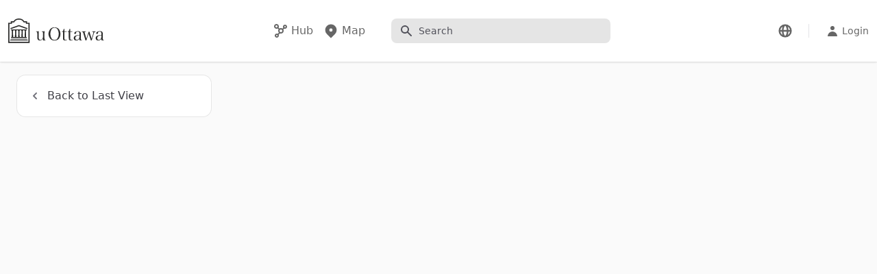

--- FILE ---
content_type: text/html;charset=UTF-8
request_url: https://uniweb.uottawa.ca/view/profile/members/5859/topic
body_size: 11140
content:
<!DOCTYPE html>
<html lang='en'>
<head>
	<base href='/'>
	<meta charset='utf-8'>
	<meta name='robots' content='all | index | follow'>
	<meta name='viewport' content='width=device-width'>
	<meta name='generator' content='Uniweb CMS v3.4.183.1'>
	
	<link rel="preload" href="https://app-assets-ca-central-1-pro.uniweb.app/uniweb/6913acc973599/js/spa.ca8cd5b7df81708a22c7.js" as="script">
	<link rel="preload" href="https://app-assets-ca-central-1-pro.uniweb.app/uniweb/6913acc973599/js/routes.f393d1a05da2881e8539.js" as="script">
	<link rel="preconnect" href="https://user-assets-ca-central-1-pro.uniweb.app">
	<link rel="preconnect" href="https://profile-assets-ca-central-1-pro.uniweb.app">
		<link rel='alternate' hreflang='en' href='https://uniweb.uottawa.ca/view/profile/members/5859/topic?lang=en'>
	<link rel='alternate' hreflang='fr' href='https://uniweb.uottawa.ca/view/profile/members/5859/topic?lang=fr'>
	<title>Aayush Gugnani</title>
<meta name="description" content="Research Associate | Telfer School of Management, University of Ottawa">
<meta name="twitter:title" content="Aayush Gugnani">
<meta name="twitter:description" content="Research Associate | Telfer School of Management, University of Ottawa">
<meta property="og:title" content="Aayush Gugnani">
<meta property="og:description" content="Research Associate | Telfer School of Management, University of Ottawa">
<meta property="og:type" content="website">
<meta name="twitter:card" content="summary_large_image">
<meta name="og:image" content="https://uniweb.uottawa.ca/support.php?action=getMetaImage&href=https%3A%2F%2Funiweb.uottawa.ca%2F_card%2Fview%2Fprofile%2Fmembers%2F5859%2Ftopic&x=0&y=0&width=920&height=480">
<meta name="twitter:card" content="summary">
<meta name="og:image" content="https://uniweb.uottawa.ca/support.php?action=getMetaImage&href=https%3A%2F%2Funiweb.uottawa.ca%2F_card%2Fview%2Fprofile%2Fmembers%2F5859%2Ftopic&x=0&y=480&width=200&height=200">
<link rel="canonical" href="https://uniweb.uottawa.ca/view/profile/members/5859">
	<noscript><meta http-equiv="refresh" content="0; url=https://uniweb.uottawa.ca/view/profile/members/5859/topic?_noJS=1"></noscript>
	
	<link rel="shortcut icon" href="img/favicon.ico">
	<script type="application/json" id="APP_CONFIG">{"ver":"3.4.183.1","profileTypes":{"members\/profile":{"legacy":{"table":"Members","key":"member_id","class":"Proximify\\Component\\Profile\\MembersProfile"},"ownable":false,"linkable":true,"filterable":true,"unitFieldName":"academic_unit","titleFieldName":["first_name","last_name"],"categoryFieldName":"position_title","captionFieldName":"academic_unit","captionGlue":", ","locationSchema":{"section":"research_places"},"label":{"en":"Member","fr":"Membre"},"label_plural":{"en":"People","fr":"Personnes"},"filterableFieldNames":[{"name":"account_type","label":{"en":"Position","fr":"Position"},"icon":{"type":"react-icons\/md","value":"MdWorkOutline"}},{"name":"academic_unit","label":{"en":"Academic Unit","fr":"Unit\u00e9 acad\u00e9mique"},"icon":{"type":"react-icons\/ri","value":"RiCommunityLine"}}],"icon":{"type":"react-icons\/hi","value":"HiUser"},"hasBanner":true,"hasAvatar":true,"personal":true,"tabs":[{"name":"topic","label":{"en":"Interests","fr":"Int\u00e9r\u00eats"},"sectionName":"topics","targetProfile":"topic\/profile","hasOrder":true,"icon":{"type":"react-icons\/hi","value":"HiLightBulb"}},{"name":"reference","label":{"en":"Publications","fr":"Publications"},"sectionName":"references","targetProfile":"reference\/profile","icon":{"type":"react-icons\/cg","value":"CgNotes"}},{"name":"groups","label":{"en":"Groups","fr":"Groupes"},"sectionName":"groups","targetProfile":"groups\/profile","icon":{"type":"react-icons\/ri","value":"RiGroup2Line"}},{"name":"project","label":{"en":"Projects","fr":"Projets"},"sectionName":"projects","targetProfile":"project\/profile","icon":{"type":"react-icons\/tb","value":"TbReportAnalytics"}},{"name":"equipment","label":{"en":"Equipment","fr":"\u00c9quipement"},"sectionName":"resources","targetProfile":"equipment\/profile","icon":{"type":"react-icons\/bs","value":"BsBoxes"}},{"name":"articles","label":{"en":"Articles","fr":"Articles"},"sectionName":"articles","targetProfile":"articles\/profile","icon":{"type":"react-icons\/ri","value":"RiArticleLine"}}],"ui":{"explorer":"institutional","home":false,"admin":"institutional"},"contentType":"members","viewType":"profile"},"members\/cv":{"withStaging":true,"personal":true,"headless":false,"label":{"en":"Academic CV","fr":"CV acad\u00e9mique"},"label_plural":{"en":"Academic CVs","fr":"CV acad\u00e9miques"},"icon":{"type":"react-icons\/cg","value":"CgFileDocument"},"contentType":"members","viewType":"cv"},"members\/expert":{"ownable":false,"headless":true,"linkable":true,"personal":true,"label":{"en":"Expert profile","fr":"Profil expert"},"label_plural":{"en":"Expert profiles","fr":"Profils d'experts"},"icon":{"type":"react-icons\/hi","value":"HiOutlineAcademicCap"},"tabs":[{"name":"disciplines","label":{"en":"Areas of Expertise","fr":"Domaines d'expertise"},"sectionName":"areas_of_expertise","targetProfile":"disciplines\/profile","icon":{"type":"react-icons\/hi","value":"HiStar"}},{"name":"category","label":{"en":"Categories","fr":"Cat\u00e9gories"},"sectionName":"categories","targetProfile":"category\/profile","icon":{"type":"react-icons\/bi","value":"BiCategory"}}],"contentType":"members","viewType":"expert"},"members\/personal":{"ownable":true,"linkable":true,"headless":true,"contentType":"members","viewType":"personal"},"members\/system":{"headless":true,"linkable":true,"label":{"en":"System","fr":"System"},"label_plural":{"en":"Systems","fr":"Systems"},"icon":{"type":"react-icons\/ai","value":"AiOutlineSetting"},"contentType":"members","viewType":"system"},"units\/profile":{"legacy":{"table":"Units","key":"unit_id","class":"Proximify\\Component\\Profile\\UnitsProfile"},"ownable":false,"linkable":true,"unitFieldName":"parent_unit","titleFieldName":"name","captionFieldName":"parent_unit","locationSchema":{"section":"research_places"},"label":{"en":"Unit","fr":"Unit\u00e9"},"label_plural":{"en":"Units","fr":"Unit\u00e9s"},"category":"institutional","icon":{"type":"react-icons\/ri","value":"RiCommunityLine"},"hasBanner":true,"tabs":[{"name":"subunits","label":{"en":"Subunits","fr":"Sous-unit\u00e9s"},"icon":{"type":"react-icons\/ri","value":"RiCommunityLine"}},{"name":"members","label":{"en":"Members","fr":"Membres"},"icon":{"type":"react-icons\/hi","value":"HiUser"}},{"name":"groups","label":{"en":"Groups","fr":"Groupes"},"sectionName":"unit_groups","targetProfile":"groups\/profile","icon":{"type":"react-icons\/ri","value":"RiGroup2Line"}},{"name":"equipment","label":{"en":"Equipment","fr":"\u00c9quipement"},"sectionName":"unit_resources","targetProfile":"equipment\/profile","icon":{"type":"react-icons\/bs","value":"BsBoxes"}},{"name":"articles","label":{"en":"Articles","fr":"Des articles"},"sectionName":"unit_articles","targetProfile":"articles\/profile","icon":{"type":"react-icons\/ri","value":"RiArticleLine"}}],"hierarchicalField":"parent_unit","ui":{"explorer":"institutional","home":false,"admin":"institutional"},"contentType":"units","viewType":"profile"},"units\/templates":{"headless":true,"label":{"en":"Unit Templates","fr":"Mod\u00e8les d'unit\u00e9"},"icon":{"type":"react-icons\/ri","value":"RiCommunityLine"},"tabs":[{"name":"website","label":{"en":"Website Templates","fr":"Site Web"},"sectionName":"web_templates","targetProfile":"website\/profile","icon":{"type":"react-icons\/cg","value":"CgWebsite"}},{"name":"webtheme","label":{"en":"Web Themes","fr":"Th\u00e8mes Web"},"sectionName":"web_themes","targetProfile":"webtheme\/profile","icon":{"type":"react-icons\/cg","value":"CgWebsite"}},{"name":"webstyler","label":{"en":"Component libraries","fr":"Biblioth\u00e8ques de composants"},"sectionName":"web_stylers","targetProfile":"webstyler\/profile","icon":{"type":"react-icons\/hi","value":"HiPuzzle"}},{"name":"report","label":{"en":"Report Templates","fr":"Rapports"},"sectionName":"report_templates","targetProfile":"report\/profile","icon":{"type":"react-icons\/tb","value":"TbReportAnalytics"}}],"contentType":"units","viewType":"templates"},"units\/settings":{"headless":true,"linkable":true,"label":{"en":"Setting","fr":"Setting"},"label_plural":{"en":"Settings","fr":"Settings"},"icon":{"type":"react-icons\/ai","value":"AiOutlineSetting"},"contentType":"units","viewType":"settings"},"groups\/profile":{"ownable":true,"linkable":true,"isAccessDelegate":true,"filterable":true,"titleFieldName":"group_name","captionFieldName":"type","locationSchema":{"section":"research_places"},"label":{"en":"Group","fr":"Groupe"},"label_plural":{"en":"Groups","fr":"Groupes"},"filterableFieldNames":[{"name":"type","label":{"en":"Group Type","fr":"Type de groupe"}}],"icon":{"type":"react-icons\/ri","value":"RiGroup2Line"},"hasBanner":true,"tabs":[{"name":"members","label":{"en":"Members","fr":"Membres"},"sectionName":"members","targetProfile":"members\/profile","icon":{"type":"react-icons\/hi","value":"HiUser"}},{"name":"reference","label":{"en":"Publications","fr":"Publications"},"sectionName":"references","targetProfile":"reference\/profile","icon":{"type":"react-icons\/cg","value":"CgNotes"}},{"name":"articles","label":{"en":"News","fr":"Nouvelles"},"sectionName":"articles","targetProfile":"articles\/profile","icon":{"type":"react-icons\/ri","value":"RiArticleLine"}},{"name":"project","label":{"en":"Projects","fr":"Projets"},"sectionName":"projects","targetProfile":"project\/profile","icon":{"type":"react-icons\/tb","value":"TbReportAnalytics"}},{"name":"topic","label":{"en":"Topics","fr":"Sujets"},"sectionName":"topics","targetProfile":"topic\/profile","icon":{"type":"react-icons\/gi","value":"GiArchiveResearch"}},{"name":"equipment","label":{"en":"Equipment","fr":"\u00c9quipement"},"sectionName":"resources","targetProfile":"equipment\/profile","icon":{"type":"react-icons\/bs","value":"BsBoxes"}},{"name":"groups","label":{"en":"Subgroups","fr":"Sous-groupes"},"sectionName":"sub_groups","targetProfile":"groups\/profile","icon":{"type":"react-icons\/ri","value":"RiGroup2Line"}}],"ui":{"explorer":"personal","home":"content","admin":"user-generated"},"contentType":"groups","viewType":"profile"},"equipment\/profile":{"ownable":true,"linkable":true,"filterable":true,"titleFieldName":"equipment_name","captionFieldName":"platform_type","locationSchema":{"section":"locations"},"label":{"en":"Equipment","fr":"\u00c9quipement"},"label_plural":{"en":"Equipments","fr":"\u00c9quipements"},"filterableFieldNames":[{"name":"platform_type","label":{"en":"Resource Type","fr":"Type de ressource"}}],"icon":{"type":"react-icons\/fa","value":"FaLayerGroup"},"hasBanner":true,"tabs":[{"name":"members","label":{"en":"Members","fr":"Membres"},"sectionName":"members","targetProfile":"members\/profile","icon":{"type":"react-icons\/hi","value":"HiUser"}},{"name":"topic","label":{"en":"Topics","fr":"Les sujets"},"sectionName":"topics","targetProfile":"topic\/profile","hasOrder":true,"icon":{"type":"react-icons\/hi","value":"HiLightBulb"}},{"name":"reference","label":{"en":"Publications","fr":"Publications"},"sectionName":"references","targetProfile":"reference\/profile","icon":{"type":"react-icons\/cg","value":"CgNotes"}},{"name":"groups","label":{"en":"Groups","fr":"Groupes"},"sectionName":"groups","targetProfile":"groups\/profile","icon":{"type":"react-icons\/ri","value":"RiGroup2Line"}},{"name":"project","label":{"en":"Projects","fr":"Projets"},"sectionName":"projects","targetProfile":"project\/profile","icon":{"type":"react-icons\/tb","value":"TbReportAnalytics"}},{"name":"contact","label":{"en":"Contact","fr":"Contact"},"icon":{"type":"react-icons\/gr","value":"GrContactInfo"}}],"ui":{"explorer":"personal","home":"content","admin":"user-generated"},"contentType":"equipment","viewType":"profile"},"articles\/profile":{"ownable":true,"linkable":true,"needsMetadata":true,"filterable":true,"titleFieldName":"title","categoryFieldName":"type","captionFieldName":"caption","label":{"en":"Article","fr":"Article"},"label_plural":{"en":"Articles","fr":"Articles"},"filterableFieldNames":[{"name":"type","label":{"en":"Article Type","fr":"Type d'article"}}],"icon":{"type":"react-icons\/ri","value":"RiArticleLine"},"hasBanner":true,"ui":{"explorer":"personal","home":"content","admin":"user-generated"},"contentType":"articles","viewType":"profile"},"disciplines\/profile":{"ownable":false,"linkable":true,"titleFieldName":"name","captionFieldName":"parent_discipline","label":{"en":"Discipline","fr":"La discipline"},"label_plural":{"en":"Disciplines","fr":"Disciplines"},"icon":{"type":"react-icons\/gi","value":"GiStarsStack"},"hasBanner":true,"hierarchicalField":"parent_discipline","tabs":[{"name":"selectedExperts","label":{"en":"Selected Experts","fr":"Experts s\u00e9lectionn\u00e9s"},"sectionName":"selected_experts","icon":{"type":"react-icons\/hi","value":"HiStar"}}],"ui":{"explorer":false,"home":false,"admin":"institutional"},"contentType":"disciplines","viewType":"profile"},"reference\/profile":{"ownable":true,"linkable":true,"hasBanner":true,"titleFieldName":"title","captionFieldName":"date","label":{"en":"Reference","fr":"R\u00e9f\u00e9rence"},"label_plural":{"en":"References","fr":"R\u00e9f\u00e9rences"},"icon":{"type":"react-icons\/vsc","value":"VscReferences"},"ui":{"explorer":false,"home":"content","admin":"user-generated"},"tabs":[{"name":"topic","label":{"en":"Related Topics","fr":"Sujets connexes"},"sectionName":"topics","targetProfile":"topic\/profile","hasOrder":true,"icon":{"type":"react-icons\/hi","value":"HiLightBulb"}},{"name":"members","label":{"en":"Members","fr":"Membres"},"sectionName":"members","targetProfile":"members\/profile","icon":{"type":"react-icons\/hi","value":"HiUser"}},{"name":"groups","label":{"en":"Groups","fr":"Groupes"},"sectionName":"groups","targetProfile":"groups\/profile","icon":{"type":"react-icons\/ri","value":"RiGroup2Line"}},{"name":"equipment","label":{"en":"Equipment","fr":"\u00c9quipement"},"sectionName":"resources","targetProfile":"equipment\/profile","icon":{"type":"react-icons\/bs","value":"BsBoxes"}},{"name":"project","label":{"en":"Projects","fr":"Projets"},"sectionName":"projects","targetProfile":"project\/profile","icon":{"type":"react-icons\/tb","value":"TbReportAnalytics"}}],"contentType":"reference","viewType":"profile"},"building\/profile":{"ownable":false,"linkable":true,"titleFieldName":"name","captionFieldName":"address","hasBanner":true,"label":{"en":"Building","fr":"Imeuble"},"label_plural":{"en":"Buildings","fr":"B\u00e2timents"},"icon":{"type":"react-icons\/hi","value":"HiOfficeBuilding"},"ui":{"explorer":false,"home":false,"admin":"institutional"},"contentType":"building","viewType":"profile"},"course\/profile":{"ownable":false,"linkable":true,"titleFieldName":"title","captionFieldName":"course_number","label":{"en":"Course","fr":"Cours"},"label_plural":{"en":"Courses","fr":"Cours"},"icon":{"type":"react-icons\/hi","value":"HiDocumentDuplicate"},"hasBanner":true,"ui":{"explorer":false,"home":false,"admin":"institutional"},"contentType":"course","viewType":"profile"},"topic\/profile":{"ownable":false,"linkable":true,"hasBanner":true,"titleFieldName":"name","captionFieldName":"parent_topic","label":{"en":"Topic","fr":"Sujet"},"label_plural":{"en":"Topics","fr":"Les sujets"},"icon":{"type":"react-icons\/gi","value":"GiArchiveResearch"},"filterableFieldNames":[{"name":"parent_topic","label":{"en":"Parent Topic","fr":"Sujet parent"},"byProfile":"topic\/profile"}],"tabs":[{"name":"members","label":{"en":"People","fr":"Personnes"},"sectionName":"members","targetProfile":"members\/profile","icon":{"type":"react-icons\/hi","value":"HiUser"}},{"name":"groups","label":{"en":"Groups","fr":"Groupes"},"sectionName":"groups","targetProfile":"groups\/profile","icon":{"type":"react-icons\/ri","value":"RiGroup2Line"}},{"name":"equipment","label":{"en":"Equipment","fr":"\u00c9quipement"},"sectionName":"resources","targetProfile":"equipment\/profile","icon":{"type":"react-icons\/bs","value":"BsBoxes"}},{"name":"reference","label":{"en":"Publications","fr":"Publications"},"sectionName":"references","targetProfile":"reference\/profile","icon":{"type":"react-icons\/cg","value":"CgNotes"}},{"name":"project","label":{"en":"Projects","fr":"Projets"},"sectionName":"projects","targetProfile":"project\/profile","icon":{"type":"react-icons\/tb","value":"TbReportAnalytics"}},{"name":"topic","label":{"en":"Subtopics","fr":"Sous-sujets"},"sectionName":"topics","icon":{"type":"react-icons\/gi","value":"GiArchiveResearch"}}],"hierarchicalField":"parent_topic","extendable":true,"ui":{"explorer":"institutional","home":false,"admin":"institutional"},"contentType":"topic","viewType":"profile"},"workflow\/profile":{"ownable":false,"titleFieldName":"name","captionFieldName":"display_label","label":{"en":"Workflow","fr":"Flux de travail"},"label_plural":{"en":"Workflows","fr":"Flux de travail"},"category":"system","icon":{"type":"react-icons\/fc","value":"FcWorkflow"},"ui":{"explorer":false,"home":false,"admin":"system"},"contentType":"workflow","viewType":"profile"},"task\/profile":{"ownable":false,"linkable":true,"titleFieldName":"name","captionFieldName":"description","label":{"en":"Task","fr":"T\u00e2che"},"label_plural":{"en":"Tasks","fr":"T\u00e2ches"},"icon":{"type":"react-icons\/bi","value":"BiTask"},"ui":{"explorer":false,"home":false,"admin":"system"},"contentType":"task","viewType":"profile"},"docufolio\/profile":{"ownable":true,"linkable":true,"titleFieldName":"title","captionFieldName":"subject","label":{"en":"Docufolio","fr":"Docufolio"},"label_plural":{"en":"Docufolios","fr":"Docufolios"},"hasAvatar":true,"icon":{"type":"react-icons\/tb","value":"TbTemplate"},"ui":{"explorer":false,"home":false,"admin":"user-generated"},"sortedSections":["documents","documents\/sections","header\/header_sections","footer\/footer_sections","left_panel\/left_panel_sections","right_panel\/right_panel_sections"],"contentType":"docufolio","viewType":"profile"},"widget\/profile":{"ownable":true,"linkable":true,"titleFieldName":"name","captionFieldName":"description","label":{"en":"Widget","fr":"Widget"},"label_plural":{"en":"Widgets","fr":"Widgets"},"hasBanner":false,"hasAvatar":false,"icon":{"type":"react-icons\/md","value":"MdWidgets"},"ui":{"explorer":false,"home":false,"admin":"user-generated"},"contentType":"widget","viewType":"profile"},"webasset\/profile":{"ownable":true,"linkable":true,"titleFieldName":"name","captionFieldName":"description","label":{"en":"Media Link","fr":"Lien multim\u00e9dia"},"label_plural":{"en":"Media Links","fr":"Liens multim\u00e9dias"},"icon":{"type":"react-icons\/vsc","value":"VscFileMedia"},"hasBanner":true,"filterableFieldNames":[{"name":"category","label":{"en":"Category","fr":"Cat\u00e9gorie"}}],"ui":{"explorer":false,"home":false,"admin":false},"contentType":"webasset","viewType":"profile"},"video\/profile":{"ownable":true,"linkable":true,"titleFieldName":"title","captionFieldName":"description","label":{"en":"Video","fr":"Vid\u00e9o"},"label_plural":{"en":"Videos","fr":"Vid\u00e9os"},"icon":{"type":"react-icons\/md","value":"MdVideoLibrary"},"hasBanner":true,"filterableFieldNames":[{"name":"category","label":{"en":"Category","fr":"Cat\u00e9gorie"}}],"ui":{"explorer":"personal","home":"communication","admin":"user-generated"},"contentType":"video","viewType":"profile"},"list\/profile":{"ownable":true,"linkable":true,"hasBanner":true,"hasAvatar":true,"titleFieldName":"title","captionFieldName":"description","label":{"en":"List","fr":"Liste"},"label_plural":{"en":"Lists","fr":"Listes"},"icon":{"type":"react-icons\/ai","value":"AiOutlineUnorderedList"},"ui":{"explorer":false,"home":false,"admin":"user-generated"},"contentType":"list","viewType":"profile"},"folder\/profile":{"ownable":true,"linkable":true,"hasBanner":true,"hasAvatar":true,"titleFieldName":"name","captionFieldName":false,"label":{"en":"Folder","fr":"Dossier"},"label_plural":{"en":"Folders","fr":"Dossiers"},"icon":{"type":"react-icons\/ai","value":"AiFillFolderOpen"},"ui":{"explorer":false,"home":true,"admin":"user-generated"},"contentType":"folder","viewType":"profile"},"report\/profile":{"ownable":true,"linkable":true,"titleFieldName":"name","captionFieldName":"template","label":{"en":"Report","fr":"Rapport"},"label_plural":{"en":"Reports","fr":"Rapports"},"icon":{"type":"react-icons\/tb","value":"TbReportAnalytics"},"hasBanner":true,"ui":{"explorer":false,"home":"institutional","admin":"user-generated"},"contentType":"report","viewType":"profile"},"website\/profile":{"ownable":true,"linkable":true,"needsMetadata":true,"needsPermission":true,"titleFieldName":"name","captionFieldName":"description","creationWizard":"WebsiteCreator","label":{"en":"Website","fr":"Site web"},"label_plural":{"en":"Websites","fr":"Sites web"},"icon":{"type":"react-icons\/cg","value":"CgWebsite"},"hasBanner":true,"hasAvatar":true,"ui":{"explorer":"personal","home":true,"admin":"user-generated"},"contentType":"website","viewType":"profile"},"website\/storage":{"ownable":true,"linkable":true,"headless":true,"label":{"en":"Website Storage","fr":"Site web"},"label_plural":{"en":"Websites Storage","fr":"Sites web"},"icon":{"type":"react-icons\/cg","value":"CgWebsite"},"contentType":"website","viewType":"storage"},"website\/folder":{"ownable":true,"linkable":true,"label":{"en":"Website Folder","fr":"Dossier du site web"},"titleFieldName":"name","icon":{"type":"react-icons\/cg","value":"CgWebsite"},"contentType":"website","viewType":"folder"},"webtheme\/profile":{"ownable":true,"linkable":true,"needsMetadata":true,"needsPermission":true,"titleFieldName":"name","captionFieldName":"description","label":{"en":"Web Theme","fr":"Th\u00e8me Web"},"label_plural":{"en":"Web Themes","fr":"Th\u00e8mes Web"},"icon":{"type":"react-icons\/cg","value":"CgWebsite"},"ui":{"explorer":false,"home":false,"admin":"user-generated"},"contentType":"webtheme","viewType":"profile"},"webfont\/profile":{"ownable":true,"linkable":true,"needsMetadata":true,"needsPermission":true,"titleFieldName":"name","label":{"en":"Web Font","fr":"Police Web"},"label_plural":{"en":"Web Fonts","fr":"Polices Web"},"icon":{"type":"react-icons\/fa","value":"FaFont"},"ui":{"explorer":false,"home":false,"admin":"user-generated"},"contentType":"webfont","viewType":"profile"},"certificate\/profile":{"ownable":true,"linkable":true,"needsMetadata":true,"needsPermission":true,"titleFieldName":"name","label":{"en":"Certificate","fr":"Certificat"},"label_plural":{"en":"Certificates","fr":"Certificats"},"icon":{"type":"react-icons\/tb","value":"TbCertificate"},"ui":{"explorer":false,"home":false,"admin":"user-generated"},"contentType":"certificate","viewType":"profile"},"webdomain\/profile":{"ownable":true,"linkable":true,"needsMetadata":true,"needsPermission":true,"titleFieldName":"name","label":{"en":"Domain","fr":"Domaine"},"label_plural":{"en":"Domains","fr":"Domaines"},"icon":{"type":"react-icons\/hi","value":"HiAtSymbol"},"ui":{"explorer":false,"home":false,"admin":"user-generated"},"contentType":"webdomain","viewType":"profile"},"project\/profile":{"ownable":true,"linkable":true,"titleFieldName":"project_name","captionFieldName":"category","locationSchema":{"section":"research_places"},"label":{"en":"Project","fr":"Projet"},"label_plural":{"en":"Projects","fr":"Projets"},"icon":{"type":"react-icons\/tb","value":"TbReportAnalytics"},"hasBanner":true,"ui":{"explorer":"personal","home":"content","admin":"user-generated"},"filterableFieldNames":[{"name":"category","label":{"en":"Category","fr":"Cat\u00e9gorie"},"byProfile":"category\/profile"}],"tabs":[{"name":"members","label":{"en":"Members","fr":"Membres"},"sectionName":"members","targetProfile":"members\/profile","icon":{"type":"react-icons\/hi","value":"HiUser"}},{"name":"reference","label":{"en":"Publications","fr":"Publications"},"sectionName":"references","targetProfile":"reference\/profile","icon":{"type":"react-icons\/cg","value":"CgNotes"}},{"name":"articles","label":{"en":"News","fr":"Nouvelles"},"sectionName":"articles","targetProfile":"articles\/profile","icon":{"type":"react-icons\/ri","value":"RiArticleLine"}},{"name":"groups","label":{"en":"Groups","fr":"Groupes"},"sectionName":"owner_groups","targetProfile":"groups\/profile","icon":{"type":"react-icons\/ri","value":"RiGroup2Line"}},{"name":"topic","label":{"en":"Topics","fr":"Sujets"},"sectionName":"topics","targetProfile":"topic\/profile","icon":{"type":"react-icons\/gi","value":"GiArchiveResearch"}},{"name":"equipment","label":{"en":"Equipment","fr":"\u00c9quipement"},"sectionName":"resources","targetProfile":"equipment\/profile","icon":{"type":"react-icons\/bs","value":"BsBoxes"}},{"name":"project","label":{"en":"Subprojects","fr":"Sous-projets"},"sectionName":"sub_projects","targetProfile":"project\/profile","icon":{"type":"react-icons\/tb","value":"TbReportAnalytics"}}],"contentType":"project","viewType":"profile"},"webstyler\/profile":{"ownable":true,"linkable":true,"titleFieldName":"name","needsPermission":true,"hasBanner":true,"captionFieldName":"description","label":{"en":"Web Styler","fr":"Web Styler"},"label_plural":{"en":"Web Stylers","fr":"Web Stylers"},"icon":{"type":"react-icons\/hi","value":"HiPuzzle"},"ui":{"explorer":false,"home":false,"admin":"user-generated"},"contentType":"webstyler","viewType":"profile"},"sysrole\/profile":{"category":"system","linkable":true,"titleFieldName":"name","captionFieldName":"unit","label":{"en":"Role","fr":"Role"},"label_plural":{"en":"Roles","fr":"Roles"},"icon":{"type":"react-icons\/fa","value":"FaUserShield"},"ui":{"explorer":false,"home":false,"admin":"system"},"tabs":[{"name":"permissions","label":{"en":"Permissions","fr":"Permissions"},"sectionName":"permissions","icon":{"type":"react-icons\/bs","value":"BsPersonLock"}}],"contentType":"sysrole","viewType":"profile"},"apiclient\/profile":{"linkable":true,"titleFieldName":"name","captionFieldName":"secret","label":{"en":"Api Client","fr":"Api Client"},"label_plural":{"en":"Api Clients","fr":"Api Clients"},"icon":{"type":"react-icons\/tb","value":"TbApi"},"ui":{"explorer":false,"home":false,"admin":"system"},"contentType":"apiclient","viewType":"profile"},"category\/profile":{"linkable":true,"ownable":false,"hasBanner":true,"titleFieldName":"title","captionFieldName":"target_type","label":{"en":"Category","fr":"Cat\u00e9gorie"},"label_plural":{"en":"Categories","fr":"Cat\u00e9gories"},"icon":{"type":"react-icons\/bi","value":"BiCategory"},"ui":{"explorer":false,"home":false,"admin":"institutional"},"contentType":"category","viewType":"profile"},"infodata\/profile":{"ownable":false,"linkable":false,"label":{"en":"Info data","fr":"Info data"},"label_plural":{"en":"Info data","fr":"Info data"},"icon":{"type":"react-icons\/fa","value":"FaInfo"},"ui":{"explorer":false,"home":false,"admin":"vistor"},"contentType":"infodata","viewType":"profile"},"content\/profile":{"ownable":false,"titleFieldName":"name","captionFieldName":"type","label":{"en":"Content","fr":"Contenu"},"label_plural":{"en":"Content","fr":"Contenu"},"icon":{"type":"react-icons\/fa","value":"FaRegFileAlt"},"ui":{"explorer":false,"home":false,"admin":"system"},"contentType":"content","viewType":"profile"},"custom\/profile":{"ownable":true,"titleFieldName":"title","captionFieldName":"subtitle","label":{"en":"Custom","fr":"Personnalis\u00e9"},"label_plural":{"en":"Custom","fr":"Personnalis\u00e9"},"icon":{"type":"react-icons\/fa","value":"FaRegFileAlt"},"ui":{"explorer":false,"home":false,"admin":"system"},"contentType":"custom","viewType":"profile"},"plan\/profile":{"ownable":false,"linkable":true,"titleFieldName":"name","captionFieldName":"description","label":{"en":"Plan","fr":"Plan"},"label_plural":{"en":"Plans","fr":"Plans"},"icon":{"type":"react-icons\/md","value":"MdOutlineFeaturedVideo"},"hasBanner":true,"ui":{"explorer":false,"home":false,"admin":"system"},"contentType":"plan","viewType":"profile"},"domain\/profile":{"ownable":true,"linkable":true,"needsMetadata":true,"needsPermission":true,"titleFieldName":"name","label":{"en":"Registered domain","fr":"Domaine enregistr\u00e9"},"label_plural":{"en":"Registered domains","fr":"Domaines enregistr\u00e9s"},"icon":{"type":"react-icons\/hi","value":"HiAtSymbol"},"ui":{"explorer":false,"home":false,"admin":"user-generated"},"contentType":"domain","viewType":"profile"}},"attributeTypes":{"1":"star","2":"image","3":"themes","4":"url","5":"abstract","6":"status","7":"banner","8":"avatar","9":"handle","10":"workflow","11":"subfields","12":"structure","13":"backupId","14":"syncWith"},"multiselect":{"ResearchPlatforms":{"values":[]},"ParamType":{"values":[{"en":"String","fr":"String"},{"en":"Array","fr":"Array"}]}},"asyncData":{"units":{"18":["anesthesia","16","Anesthesiology","http:\/\/www.med.uottawa.ca\/anesthesia\/eng\/","Department","1","2f1a45"],"47":["bmai","16","Biochemistry, Microbiology and Immunology","http:\/\/www.med.uottawa.ca\/bmi\/eng\/","Department","1","2f1a45"],"21":["biology","19","Biology","http:\/\/www.biology.uottawa.ca\/","Department","1","ffda00"],"78":["BMRI","16","Brain and Mind Research Institute (BMRI)","https:\/\/www.uottawa.ca\/brain\/","Research Institute","1","2f1a45"],"77":["ctlc","51","C.T. Lamont Primary Health Care Research Centre (CTLC)","http:\/\/www.familymedicine.uottawa.ca\/eng\/re_Research_CTLC.html","Research Institute","1","2f1a45"],"17":["cmm","16","Cellular and Molecular Medicine","http:\/\/www.medecine.uottawa.ca\/cellmed\/eng\/","Department","1","2f1a45"],"79":["CND","16","Center for Neural Dynamics (CND)","http:\/\/www.neurodynamic.uottawa.ca\/","Research Institute","1","2f1a45"],"28":["cfrofcc","8","Centre for Research on French Canadian Culture","http:\/\/arts.uottawa.ca\/crccf\/","Department","1","D3D3D3"],"12":["cbe","10","Chemical and Biological Engineering","http:\/\/www.engineering.uottawa.ca\/en\/departments\/chemical_engineering\/","Department","1","df4526"],"22":["chemistry","19","Chemistry and Biomolecular Sciences","http:\/\/www.chemistry.uottawa.ca\/","Department","1","ffda00"],"13":["ce","10","Civil Engineering","http:\/\/www.engineering.uottawa.ca\/en\/civil_engineering\/overview\/","Department","1","df4526"],"29":["cars","8","Classics and Religious Studies","http:\/\/arts.uottawa.ca\/cla-srs\/en","Department","1","D3D3D3"],"30":["communication","8","Communication","http:\/\/arts.uottawa.ca\/communication\/en","Department","1","D3D3D3"],"67":["criminology","26","Criminology","https:\/\/www.uottawa.ca\/faculty-social-sciences\/criminology","Department","1","009d93"],"76":["intmed","16","Department of Medicine","http:\/\/www.med.uottawa.ca\/internalmedicine\/residencyprogram\/eng\/","Department","1","2f1a45"],"20":["earth","19","Earth and Environmental Sciences","http:\/\/www.earth.uottawa.ca\/welcome.html","Department","1","ffda00"],"68":["economics","26","Economics","https:\/\/www.uottawa.ca\/faculty-social-sciences\/economics","Department","1","009d93"],"50":["ememed","16","Emergency Medicine","http:\/\/www.emottawa.ca\/eng\/index.html","Department","1","2f1a45"],"31":["english","8","English","http:\/\/arts.uottawa.ca\/english\/","Department","1","D3D3D3"],"8":["arts","1","Faculty of Arts","http:\/\/www.arts.uottawa.ca\/eng","Faculty","1","D3D3D3"],"44":["education","1","Faculty of Education","http:\/\/education.uottawa.ca\/","Faculty","1","628fb6"],"10":["engineering","1","Faculty of Engineering","http:\/\/www.engineering.uottawa.ca","Faculty","1","df4526"],"64":["fgps","1","Faculty of Graduate and Postdoctoral Studies","http:\/\/www.grad.uottawa.ca\/","Faculty","1","35343b"],"2":["health","1","Faculty of Health Sciences","http:\/\/www.health.uottawa.ca","Faculty","1","b9bf15"],"65":["comlaw","1","Faculty of Law - Common Law Section","http:\/\/commonlaw.uottawa.ca\/","Faculty","1","a9343a"],"66":["civlaw","1","Faculty of Law \u2013 Civil Law Section","http:\/\/www.droitcivil.uottawa.ca\/index.php?lang=en","Faculty","1","a9343a"],"16":["medecine","1","Faculty of Medicine","http:\/\/www.medecine.uottawa.ca\/eng\/","Faculty","1","2f1a45"],"19":["science","1","Faculty of Science","http:\/\/www.science.uottawa.ca\/fac\/welcome.html","Faculty","1","ffda00"],"26":["socialsciences","1","Faculty of Social Sciences","https:\/\/www.uottawa.ca\/faculty-social-sciences\/","Faculty","1","009d93"],"51":["fammed","16","Family Medicine","http:\/\/www.familymedicine.uottawa.ca\/eng\/","Department","1","2f1a45"],"75":["fgs","26","Feminist and Gender Studies","https:\/\/www.uottawa.ca\/faculty-social-sciences\/feminist-gender-studies","Research Institute","1","009d93"],"32":["fran\u00e7ais","8","Fran\u00e7ais","http:\/\/arts.uottawa.ca\/lettres\/","Department","1","D3D3D3"],"9":["geo","8","Geography, Environment and Geomatics","http:\/\/arts.uottawa.ca\/geography\/","Department","1","D3D3D3"],"33":["history","8","History","http:\/\/arts.uottawa.ca\/history\/","Department","1","D3D3D3"],"7":["shk","2","Human Kinetics","http:\/\/www.health.uottawa.ca\/shk\/","Department","1","b9bf15"],"34":["infstu","8","Information Studies","http:\/\/arts.uottawa.ca\/sis\/","Department","1","D3D3D3"],"48":["iime","16","Innovation in Medical Education","http:\/\/www.med.uottawa.ca\/dime\/eng\/index.html","Department","1","2f1a45"],"35":["ifssap","8","Institute for Science, Society, and Policy","http:\/\/issp.uottawa.ca\/en","Department","1","D3D3D3"],"27":["caas","8","Institute of Indigenous Research and Studies","https:\/\/arts.uottawa.ca\/iirs\/","Department","1","D3D3D3"],"86":["environment","26","Institute of the Environment","https:\/\/www.uottawa.ca\/research-innovation\/environment","Department","1","008000"],"3":["healthsciences","2","Interdisciplinary Health Sciences","http:\/\/www.health.uottawa.ca\/healthsciences\/","Department","1","b9bf15"],"69":["idags","26","International Development and Global Studies","https:\/\/www.uottawa.ca\/faculty-social-sciences\/international-development-global-studies","School","1","009d93"],"36":["linguistics","8","Linguistics","http:\/\/arts.uottawa.ca\/linguistics\/","Department","1","D3D3D3"],"23":["mathstat","19","Mathematics and Statistics","http:\/\/www.mathstat.uottawa.ca\/welcome.html","Department","1","ffda00"],"14":["me","10","Mechanical Engineering","http:\/\/www.engineering.uottawa.ca\/en\/departments\/mechanical_engineering","Department","1","df4526"],"37":["mlal","8","Modern Languages and Literatures","http:\/\/arts.uottawa.ca\/modernlanguages\/","Department","1","D3D3D3"],"38":["music","8","Music","http:\/\/arts.uottawa.ca\/music\/","Department","1","D3D3D3"],"6":["sn","2","Nursing Sciences","http:\/\/www.health.uottawa.ca\/sn\/","Department","1","b9bf15"],"4":["nutrition","2","Nutrition Sciences","http:\/\/www.health.uottawa.ca\/nutrition\/","Department","1","b9bf15"],"52":["obsandgyn","16","Obstetrics and Gynecology","http:\/\/med.uottawa.ca\/obs-gyne\/","Department","1","2f1a45"],"39":["olabi","8","Official Languages and Bilingualism Institute","http:\/\/olbi.uottawa.ca\/","Department","1","D3D3D3"],"53":["ophthalmology","16","Ophthalmology","http:\/\/www.ottawahospital.on.ca\/wps\/portal\/Base\/TheHospital\/ClinicalServices\/DeptPgrmCS\/Programs\/EyeInstitute","Department","1","2f1a45"],"54":["54","16","Otolaryngology - Head and Neck Surgery","http:\/\/www.med.uottawa.ca\/Otolaryngology\/eng\/","Department","1","2f1a45"],"55":["palm","16","Pathology and Laboratory Medicine","http:\/\/www.med.uottawa.ca\/pathology\/eng\/","Department","1","2f1a45"],"56":["pediatrics","16","Pediatrics","http:\/\/www.pediatrics.uottawa.ca\/eng\/","Department","1","2f1a45"],"40":["philosophy","8","Philosophy","http:\/\/arts.uottawa.ca\/philosophy\/","Department","1","D3D3D3"],"24":["physics","19","Physics","http:\/\/www.physics.uottawa.ca\/phy\/welcome.html","Department","1","ffda00"],"70":["polstu","26","Political Studies","https:\/\/www.uottawa.ca\/faculty-social-sciences\/political-studies","School","1","009d93"],"57":["psychiatry","16","Psychiatry","http:\/\/www.med.uottawa.ca\/psychiatry\/","Department","1","2f1a45"],"71":["psychology","26","Psychology","https:\/\/www.uottawa.ca\/faculty-social-sciences\/psychology","School","1","009d93"],"72":["paia","26","Public and International Affairs","https:\/\/www.uottawa.ca\/faculty-social-sciences\/public-international-affairs","School","1","009d93"],"58":["radiology","16","Radiology","http:\/\/www.med.uottawa.ca\/Radiology\/eng\/","Department","1","2f1a45"],"5":["sr","2","Rehabilitation Sciences","http:\/\/www.health.uottawa.ca\/sr\/","Department","1","b9bf15"],"11":["eecs","10","School of Electrical Engineering and Computer Science","http:\/\/www.eecs.uottawa.ca\/","School","1","df4526"],"80":["SEDTI","10","School of Engineering Design and Teaching Innovation","https:\/\/www2.uottawa.ca\/faculty-engineering\/school-engineering-design-teaching-innovation","Department","1","df4526"],"25":["Epidemiology","16","School of Epidemiology and Public Health","https:\/\/med.uottawa.ca\/epidemiology\/","School","1","2f1a45"],"84":["school-pharmaceutical-sciences","16","School of Pharmaceutical Sciences","https:\/\/www.uottawa.ca\/faculty-medicine\/school-pharmaceutical-sciences","School","1",null],"73":["socwor","26","Social Work","https:\/\/www.uottawa.ca\/faculty-social-sciences\/social-work","School","1","009d93"],"74":["saas","26","Sociological and Anthropological Studies","https:\/\/www.uottawa.ca\/faculty-social-sciences\/sociological-anthropological-studies","School","1","009d93"],"59":["59","16","Surgery","http:\/\/www.med.uottawa.ca\/surgery\/eng\/index.html","Department","1","2f1a45"],"63":["63","1","Telfer School of Management","http:\/\/www.telfer.uottawa.ca\/","Faculty","1","8c2633"],"41":["theatre","8","Theatre","http:\/\/arts.uottawa.ca\/theatre\/en","Department","1","D3D3D3"],"42":["traandint","8","Translation and Interpretation","http:\/\/arts.uottawa.ca\/translation\/","Department","1","D3D3D3"],"1":["uottawa",null,"University of Ottawa","http:\/\/www.uottawa.ca\/welcome.html","University","1",null],"43":["visart","8","Visual Arts","http:\/\/arts.uottawa.ca\/visualarts\/","Department","1","D3D3D3"]},"routes":{"\/":{"account":{"withFooter":0,"withNavbar":0,"mode":"application","meta":{"title":{"en":"Account","fr":"Compte"}},"_package":{"name":"AccountManager"}},"admin":{"withFooter":0,"withNavbar":0,"mode":"application","needsAuth":true,"meta":{"title":{"en":"Administration","fr":"Administration"}},"_package":{"name":"AdminContentManager"}},"embed":{"withFooter":0,"withNavbar":0,"mode":"static","meta":{"title":{"en":"Embed Profile","fr":"Profil int\u00e9gr\u00e9"}},"_package":{"name":"Embed"}},"analytics":{"withFooter":0,"withNavbar":0,"mode":"application","needsAuth":true,"meta":{"title":{"en":"Website Analytics","fr":"Analyse du site Web"}},"_package":{"name":"Analytics"}},"submissions":{"withFooter":0,"withNavbar":0,"mode":"application","needsAuth":true,"meta":{"title":{"en":"Website submissions","fr":"Soumissions de site Web"}},"_package":{"name":"Submissions"}},"editor":{"withFooter":0,"withNavbar":0,"mode":"application","needsAuth":true,"meta":{"title":{"en":"Profile Editor","fr":"\u00c9diteur de profil"}},"_package":{"name":"ContentProfileEditor"}},"edit":{"cv":{"members":{"withFooter":0,"withNavbar":0,"mode":"application","needsAuth":true,"meta":{"title":{"en":"Edit Member CV","fr":"Modifier le CV du membre"}},"_package":{"name":"MemberCVEditor"}}},"expert":{"members":{"withFooter":0,"withNavbar":true,"mode":"application","needsAuth":true,"meta":{"title":{"en":"Edit Expert Profile","fr":"Modifier le profil de l'expert"}},"_package":{"name":"MemberExpertEditor"}}},"templates":{"units":{"withFooter":0,"withNavbar":true,"mode":"application","needsAuth":true,"meta":{"title":{"en":"Edit Unit Templates","fr":"Modifier les mod\u00e8les d'unit\u00e9"}},"_package":{"name":"UnitTemplatesEditor"}}},"settings":{"units":{"withFooter":0,"withNavbar":true,"mode":"application","needsAuth":true,"meta":{"title":{"en":"Unit settings","fr":"Param\u00e8tres de l'unit\u00e9"}},"_package":{"name":"GenericProfileEditor","params":{"contentType":"units","viewType":"settings"}}}},"profile":{"apiclient":{"withFooter":false,"withNavbar":false,"mode":"application","needsAuth":true,"meta":{"title":{"en":"API Client","fr":"Client d'API"}},"_package":{"name":"ContentProfileEditor","params":{"contentType":"apiclient","viewType":"profile"}}},"plan":{"withFooter":false,"withNavbar":false,"mode":"application","needsAuth":true,"meta":{"title":{"en":"Plan","fr":"Plan"}},"_package":{"name":"ContentProfileEditor","params":{"contentType":"plan","viewType":"profile"}}},"articles":{"withFooter":0,"withNavbar":0,"mode":"static","needsAuth":true,"meta":{"title":{"en":"Article Profile","fr":"Profil de l'article"}},"_package":{"name":"ArticleProfileEditor"}},"certificate":{"withFooter":0,"withNavbar":true,"mode":"application","needsAuth":true,"meta":{"title":{"en":"Certificate Profile","fr":"Profil de certificat"}},"_package":{"name":"CertificateProfileEditor","params":{"contentType":"certificate","viewType":"profile"}}},"disciplines":{"withFooter":0,"withNavbar":true,"mode":"application","needsAuth":true,"meta":{"title":{"en":"Discipline Profile","fr":"Profil disciplinaire"}},"_package":{"name":"DisciplineProfileEditor"}},"docufolio":{"withFooter":0,"withNavbar":0,"mode":"application","needsAuth":true,"meta":{"title":{"en":"Docufolio Profile","fr":"Profil du dossier"}},"_package":{"name":"DocufolioProfileEditor","params":{"contentType":"docufolio","viewType":"profile"}}},"folder":{"withFooter":0,"withNavbar":0,"mode":"application","needsAuth":true,"meta":{"title":{"en":"Folder Profile","fr":"Profil de dossier"}},"_package":{"name":"FolderProfileEditor","params":{"contentType":"folder","viewType":"profile"}}},"groups":{"withFooter":0,"withNavbar":0,"mode":"application","needsAuth":true,"meta":{"title":{"en":"Group Profile","fr":"Profil du groupe"}},"_package":{"name":"GroupProfileEditor"}},"members":{"withFooter":false,"withNavbar":false,"mode":"application","needsAuth":true,"meta":{"title":{"en":"Member Profile","fr":"Profil du membre"}},"_package":{"name":"MemberProfileEditor"}},"project":{"withFooter":false,"withNavbar":false,"mode":"application","needsAuth":true,"meta":{"title":{"en":"Project Profile","fr":"Profil du projet"}},"_package":{"name":"ProjectProfileEditor","params":{"contentType":"project","viewType":"profile"}}},"equipment":{"withFooter":0,"withNavbar":0,"mode":"application","needsAuth":true,"meta":{"title":{"en":"Resource Profile","fr":"Profil de ressource"}},"_package":{"name":"ResourceProfileEditor"}},"sysrole":{"withFooter":0,"withNavbar":true,"mode":"application","needsAuth":true,"meta":{"title":{"en":"Role Profile","fr":"Profil de r\u00f4le"}},"_package":{"name":"SysroleProfileEditor","params":{"contentType":"sysrole","viewType":"profile"}}},"topic":{"withFooter":0,"withNavbar":true,"mode":"application","needsAuth":true,"meta":{"title":{"en":"Topic Profile","fr":"Profil du sujet"}},"_package":{"name":"TopicProfileEditor"}},"units":{"withFooter":0,"withNavbar":true,"mode":"application","needsAuth":true,"meta":{"title":{"en":"Unit Profile","fr":"Profil de l'unit\u00e9"}},"_package":{"name":"UnitProfileEditor"}},"video":{"withFooter":0,"withNavbar":0,"mode":"application","needsAuth":true,"meta":{"title":{"en":"Video Profile","fr":"Profil vid\u00e9o"}},"_package":{"name":"VideoProfileEditor"}},"webdomain":{"withFooter":0,"withNavbar":true,"mode":"application","needsAuth":true,"meta":{"title":{"en":"Domain Profile","fr":"Profil de domaine"}},"_package":{"name":"WebdomainProfileEditor","params":{"contentType":"webdomain","viewType":"profile"}}},"webfont":{"withFooter":0,"withNavbar":false,"mode":"application","needsAuth":true,"meta":{"title":{"en":"Website Font Editor","fr":"\u00c9diteur de polices de site Web"}},"_package":{"name":"ContentProfileEditor","params":{"contentType":"webfont","viewType":"profile"}}},"website":{"withFooter":0,"withNavbar":0,"mode":"application","needsAuth":true,"meta":{"title":{"en":"Website Profile","fr":"Profil du site Web"}},"_package":{"name":"WebsiteProfileViewer","params":{"contentType":"website","viewType":"profile","linkType":"editprofile"}}},"report":{"withFooter":0,"withNavbar":0,"mode":"application","needsAuth":true,"meta":{"title":{"en":"Report Editor","fr":"\u00c9diteur de rapports"}},"_package":{"name":"ReportProfileViewer","params":{"contentType":"report","viewType":"profile","linkType":"editprofile"}}},"webstyler":{"withFooter":0,"withNavbar":false,"mode":"application","needsAuth":true,"meta":{"title":{"en":"Web Styler Profile","fr":"Profil de styleur Web"}},"_package":{"name":"ContentProfileEditor","params":{"contentType":"webstyler","viewType":"profile"}}},"webtheme":{"withFooter":0,"withNavbar":1,"mode":"application","needsAuth":true,"meta":{"title":{"en":"Website Theme Editor","fr":"\u00c9diteur de th\u00e8me de site Web"}},"_package":{"name":"GenericProfileEditor","params":{"contentType":"webtheme","viewType":"profile"}}},"widget":{"withFooter":0,"withNavbar":0,"mode":"application","needsAuth":true,"meta":{"title":{"en":"Widget Profile","fr":"Profil des widgets"}},"_package":{"name":"ContentProfileEditor","params":{"contentType":"widget","viewType":"profile"}}},"building":{"withFooter":0,"withNavbar":0,"mode":"application","needsAuth":true,"meta":{"title":{"en":"Edit Building","fr":"Modifier le b\u00e2timent"}},"_package":{"name":"ContentProfileEditor","params":{"contentType":"building","viewType":"profile","linkType":"editprofile"}}},"course":{"withFooter":0,"withNavbar":0,"mode":"application","needsAuth":true,"meta":{"title":{"en":"Edit Course","fr":"Modifier le cours"}},"_package":{"name":"ContentProfileEditor","params":{"contentType":"course","viewType":"profile","linkType":"editprofile"}}},"category":{"withFooter":0,"withNavbar":0,"mode":"application","needsAuth":true,"meta":{"title":{"en":"Category Profile Editor","fr":"\u00c9diteur de profil de cat\u00e9gorie"}},"_package":{"name":"ContentProfileEditor","params":{"contentType":"category","viewType":"profile"}}},"plain":{"website":{"withFooter":0,"withNavbar":0,"mode":"application","needsAuth":true,"meta":{"title":{"en":"Website Profile","fr":"Profil du site Web"}},"_package":{"name":"ContentProfileEditor","params":{"contentType":"website","viewType":"profile"}}}},"task":{"withFooter":0,"withNavbar":0,"needsAuth":true,"meta":{"title":{"en":"Task Profile","fr":"Task Profile"}},"_package":{"name":"ContentProfileEditor","params":{"contentType":"task","viewType":"profile"}}},"workflow":{"withFooter":0,"withNavbar":0,"needsAuth":true,"meta":{"title":{"en":"Workflow Profile","fr":"Workflow Profile"}},"_package":{"name":"ContentProfileEditor","params":{"contentType":"workflow","viewType":"profile"}}},"reference":{"withFooter":0,"withNavbar":0,"mode":"application","needsAuth":true,"meta":{"title":{"en":"Reference Profile","fr":"Reference Profile"}},"_package":{"name":"ReferenceProfileEditor","params":{"contentType":"reference","viewType":"profile"}}},"custom":{"withNavbar":0,"withFooter":0,"mode":"application","needsAuth":true,"meta":{"title":{"en":"Custom Content","fr":"Contenu personnalis\u00e9"}},"_package":{"name":"ContentProfileEditor","params":{"contentType":"custom","viewType":"profile"}}},"content":{"withNavbar":0,"withFooter":0,"mode":"application","needsAuth":true,"meta":{"title":{"en":"Custom Content","fr":"Contenu personnalis\u00e9"}},"_package":{"name":"ContentProfileEditor","params":{"contentType":"content","viewType":"profile"}}},"event":{"withFooter":0,"withNavbar":0,"mode":"application","needsAuth":true,"meta":{"title":{"en":"Event Profile","fr":"Profil de l'\u00e9v\u00e9nement"}},"_package":{"name":"ContentProfileEditor","params":{"contentType":"event","viewType":"profile"}}},"opportunity":{"withFooter":0,"withNavbar":0,"mode":"application","needsAuth":true,"meta":{"title":{"en":"Opportunity Profile","fr":"Profil d'opportunit\u00e9"}},"_package":{"name":"ContentProfileEditor","params":{"contentType":"opportunity","viewType":"profile"}}}},"folder":{"website":{"withFooter":0,"withNavbar":0,"mode":"application","needsAuth":true,"meta":{"title":{"en":"Website folder","fr":"Dossier du site Web"}},"_package":{"name":"FolderProfileEditor","params":{"contentType":"website","viewType":"folder"}}}}},"experts":{"withFooter":0,"withNavbar":0,"mode":"application","meta":{"title":{"en":"Experts","fr":"Experts"}},"_package":{"name":"Experts"}},"map":{"withFooter":true,"withNavbar":true,"mode":"static","meta":{"title":{"en":"Map","fr":"Carte"}},"_package":{"name":"GIS"}},"home":{"withFooter":0,"withNavbar":true,"needsAuth":true,"meta":{"title":{"en":"Home","fr":"Accueil"}},"_package":{"name":"UserContentManager"}},"network":{"withFooter":true,"withNavbar":true,"mode":"static","meta":{"title":{"en":"Profile Explorer","fr":"Explorateur de profils"}},"_package":{"name":"ProfileExplorer"}},"personal":{"edit":{"cv":{"withFooter":0,"withNavbar":0,"mode":"application","needsAuth":true,"meta":{"title":{"en":"Edit personal CV","fr":"Modifier le CV personnel"}},"_package":{"name":"MemberCVEditor","params":{"personal":true}}},"expert":{"withFooter":0,"withNavbar":true,"mode":"application","needsAuth":true,"meta":{"title":{"en":"Personal expert profile","fr":"Profil d'expert personnel"}},"_package":{"name":"MemberExpertEditor","params":{"personal":true}}},"profile":{"withFooter":0,"withNavbar":0,"mode":"application","needsAuth":true,"meta":{"title":{"en":"Personal Profile","fr":"Profil personnel"}},"_package":{"name":"MemberProfileEditor","params":{"personal":true}}}},"view":{"cv":{"withFooter":0,"withNavbar":true,"mode":"application","meta":{"title":{"en":"Personal CV","fr":"CV personnel"}},"_package":{"name":"MemberCVViewer","params":{"personal":true}}},"expert":{"withFooter":true,"withNavbar":true,"mode":"application","meta":{"title":{"en":"Personal Expert Profile","fr":"Profil d'expert personnel"}},"_package":{"name":"MemberExpertViewer","params":{"personal":true}}},"profile":{"withFooter":true,"withNavbar":true,"mode":"static","meta":{"title":{"en":"Personal Profile","fr":"Profil personnel"}},"_package":{"name":"MemberProfileViewer","params":{"personal":true}}}}},"references":{"withFooter":0,"withNavbar":0,"mode":"application","needsAuth":true,"meta":{"title":{"en":"References","fr":"Les r\u00e9f\u00e9rences"}},"_package":{"name":"ReferenceManager"}},"translation":{"withFooter":0,"withNavbar":0,"mode":"application","needsAuth":true,"meta":{"title":{"en":"Translations","fr":"Traductions"}},"_package":{"name":"TranslationManager"}},"view":{"cv":{"members":{"withFooter":0,"withNavbar":true,"mode":"application","meta":{"title":{"en":"Member CV","fr":"CV de membre"}},"_package":{"name":"MemberCVViewer"}}},"expert":{"members":{"withFooter":true,"withNavbar":true,"mode":"static","meta":{"title":{"en":"Expert Profile","fr":"Profil d'expert"}},"_package":{"name":"MemberExpertViewer"}}},"profile":{"apiclient":{"withFooter":true,"withNavbar":true,"mode":"static","meta":{"title":{"en":"API Client","fr":"Client d'API"}},"_package":{"name":"GenericProfileViewer","params":{"contentType":"apiclient","viewType":"profile"}}},"articles":{"withFooter":true,"withNavbar":true,"mode":"static","meta":{"title":{"en":"Article Profile","fr":"Profil de l'article"}},"_package":{"name":"ArticleProfileViewer"}},"certificate":{"withFooter":true,"withNavbar":true,"mode":"static","meta":{"title":{"en":"Certificate Profile","fr":"Profil de certificat"}},"_package":{"name":"GenericProfileViewer","params":{"contentType":"certificate","viewType":"profile"}}},"disciplines":{"withFooter":true,"withNavbar":true,"mode":"static","meta":{"title":{"en":"Discipline Profile","fr":"Profil disciplinaire"}},"_package":{"name":"DisciplineProfileViewer"}},"groups":{"withFooter":true,"withNavbar":true,"mode":"static","meta":{"title":{"en":"Group Profile","fr":"Profil du groupe"}},"_package":{"name":"GroupProfileViewer"}},"list":{"withFooter":true,"withNavbar":true,"mode":"static","meta":{"title":{"en":"List Profile","fr":"Profil de liste"}},"_package":{"name":"ListProfileViewer"}},"members":{"withFooter":1,"withNavbar":1,"mode":"static","meta":{"title":{"en":"Member Profile","fr":"Profil du membre"}},"_package":{"name":"MemberProfileViewer"}},"project":{"withFooter":true,"withNavbar":true,"mode":"static","meta":{"title":{"en":"Project Profile","fr":"Profil du projet"}},"_package":{"name":"ProjectProfileViewer","params":{"contentType":"project","viewType":"profile","linkType":"editprofile"}}},"report":{"withFooter":0,"withNavbar":0,"mode":"application","meta":{"title":{"en":"Report Viewer","fr":"Visionneuse de rapports"}},"_package":{"name":"ReportProfileViewer","params":{"contentType":"report","viewType":"profile"}}},"equipment":{"withFooter":true,"withNavbar":true,"mode":"static","meta":{"title":{"en":"Resource Profile","fr":"Profil de ressource"}},"_package":{"name":"ResourceProfileViewer"}},"sysrole":{"withFooter":true,"withNavbar":true,"mode":"static","meta":{"title":{"en":"Role Profile","fr":"Profil de r\u00f4le"}},"_package":{"name":"SysroleProfileViewer","params":{"contentType":"sysrole","viewType":"profile"}}},"topic":{"withFooter":true,"withNavbar":true,"mode":"static","meta":{"title":{"en":"Topic Profile","fr":"Profil du sujet"}},"_package":{"name":"TopicProfileViewer"}},"units":{"withFooter":1,"withNavbar":1,"mode":"static","meta":{"title":{"en":"Unit Profile","fr":"Profil de l'unit\u00e9"}},"_package":{"name":"UnitProfileViewer"}},"video":{"withFooter":true,"withNavbar":true,"mode":"static","meta":{"title":{"en":"Video Profile","fr":"Profil vid\u00e9o"}},"_package":{"name":"VideoProfileViewer"}},"webfont":{"withFooter":true,"withNavbar":true,"mode":"static","meta":{"title":{"en":"Website Font","fr":"Police du site Web"}},"_package":{"name":"GenericProfileViewer","params":{"contentType":"webfont","viewType":"profile"}}},"website":{"withFooter":0,"withNavbar":0,"mode":"application","meta":{"title":{"en":"Website Viewer","fr":"Visionneuse de site Web"}},"_package":{"name":"WebsiteProfileViewer","params":{"viewMode":true,"contentType":"website","viewType":"profile","linkType":"editprofile"}}},"webstyler":{"withFooter":true,"withNavbar":true,"mode":"static","meta":{"title":{"en":"Web Styler","fr":"Styleur Web"}},"_package":{"name":"GenericProfileViewer","params":{"contentType":"webstyler","viewType":"profile"}}},"webtheme":{"withFooter":true,"withNavbar":true,"mode":"static","meta":{"title":{"en":"Website Theme","fr":"Th\u00e8me du site Web"}},"_package":{"name":"GenericProfileViewer","params":{"contentType":"webtheme","viewType":"profile"}}},"widget":{"withFooter":true,"withNavbar":true,"mode":"static","meta":{"title":{"en":"Widget profile","fr":"Profil des widgets"}},"_package":{"name":"GenericProfileViewer","params":{"contentType":"widget","viewType":"profile","linkType":"editprofile"}}},"building":{"withFooter":1,"withNavbar":1,"mode":"static","meta":{"title":{"en":"Building Profile","fr":"Profil du b\u00e2timent"}},"_package":{"name":"GenericProfileViewer","params":{"contentType":"building","viewType":"profile"}}},"course":{"withFooter":1,"withNavbar":1,"mode":"static","meta":{"title":null,"description":null},"_package":{"name":"GenericProfileViewer","params":{"contentType":"course","viewType":"profile"}}},"category":{"withFooter":true,"withNavbar":true,"mode":"static","meta":{"title":{"en":"Category Profile","fr":"Profil de cat\u00e9gorie"}},"_package":{"name":"GenericProfileViewer","params":{"contentType":"category","viewType":"profile"}}},"reference":{"withFooter":true,"withNavbar":true,"mode":"static","meta":{"title":{"en":"Reference Profile","fr":"Reference Profile"}},"_package":{"name":"GenericProfileViewer","params":{"contentType":"reference","viewType":"profile"}}},"event":{"withFooter":true,"withNavbar":true,"mode":"static","meta":{"title":{"en":"Event Profile","fr":"Profil de l'\u00e9v\u00e9nement"}},"_package":{"name":"GenericProfileViewer","params":{"contentType":"event","viewType":"profile"}}},"opportunity":{"withFooter":true,"withNavbar":true,"mode":"static","meta":{"title":{"en":"Opportunity Profile","fr":"Profil d'opportunit\u00e9"}},"_package":{"name":"GenericProfileViewer","params":{"contentType":"opportunity","viewType":"profile"}}}}},"websites":{"withFooter":0,"withNavbar":0,"mode":"application","_package":{"name":"WebsiteRenderer"}},"sites":{"withFooter":0,"withNavbar":0,"mode":"application","_package":{"name":"WebsiteRenderer"}},"reports":{"withFooter":0,"withNavbar":0,"mode":"application","_package":{"name":"ReportRenderer"}},"discover":{"mode":"static","_package":{"name":"CustomPageRender"}},"search":{"withFooter":true,"withNavbar":1,"mode":"static","meta":{"title":{"en":"Search","fr":"Recherche"}},"_package":{"name":"Search"}},"system_support":{"withFooter":0,"withNavbar":0,"_package":{"name":"SystemSupport"}},"terms":{"withFooter":true,"withNavbar":1,"mode":"static","meta":{"title":{"en":"Terms of Use","fr":"Conditions d'utilisation"}},"_package":{"name":"Terms"}},"content":{"withFooter":true,"withNavbar":1,"mode":"static","meta":{"title":{"en":"Profile Content","fr":"Contenu du profil"}},"_package":{"name":"ContentRenderer"}},"domains":{"withFooter":0,"withNavbar":1,"mode":"application","needsAuth":true,"meta":{"title":{"en":"Domains","fr":"Domaines"}},"_package":{"name":"DomainManager"}},"_play":{"_package":"Playground","withFooter":true,"withNavbar":1},"_card":{"_package":"MetaCard","withFooter":0,"withNavbar":0},"index":{"default":"\/network","isAuth":"\/home\/personal"}}}},"envs":{"assetRootURL":"https:\/\/user-assets-ca-central-1-pro.uniweb.app\/EB7on2TGCMdJUPLTJcAYHF\/","clientName":"EB7on2TGCMdJUPLTJcAYHF","profileAssetsURL":"https:\/\/profile-assets-ca-central-1-pro.uniweb.app\/assets\/EB7on2TGCMdJUPLTJcAYHF\/","urlPreviewURL":"https:\/\/url-preview-ca-central-1-pro.uniweb.app\/","API_URL":"https:\/\/85xo3p6wjl.execute-api.ca-central-1.amazonaws.com"},"federatedUrl":"https:\/\/uniweb.uottawa.ca\/Shibboleth.sso\/Login?entityID=https:\/\/sts.windows.net\/d41fdab1-7e15-4cfd-b5fa-7200e54deb6b\/&target=https:\/\/uniweb.uottawa.ca\/signin.php?action=authenticateUserFederated","ui":[],"modules":{"AppRemote":"https:\/\/modules.uniweb.app\/proximify.github.io\/uottawa-modules\/UOFooter\/281d4410-e778-4eb8-b9e0-4dee01f88979\/remoteEntry.js"},"appData":{"homepage":"{\"en\":\"https:\\\/\\\/www.uottawa.ca\\\/en\",\"fr\":\"https:\\\/\\\/www.uottawa.ca\\\/fr\",\"@\":[]}","remote":"https:\/\/proximify.github.io\/uottawa-modules\/UOFooter","layouts":{"header":null,"footer":{"id":12,"data":[{"title":"{\"en\":\"<div>Footer<\\\/div>\",\"@\":{\"en\":{\"status\":\"pending\",\"isSource\":true}}}","widget":null,"color_context":null,"standard_options":null,"description":null,"data_source_info":null,"category":"Footer","properties":null,"hidden":null,"content":null,"id":"5","_mtimes":{"title":"2024-07-15 06:04:20","widget":null,"color_context":null,"standard_options":null,"description":null,"data_source_info":null,"category":"2024-07-15 06:04:20","properties":null,"hidden":null,"content":null},"child_items":[]}],"structure":"5"},"left_panel":null,"right_panel":null},"documents":[{"docId":12,"pages":[{"label":"{\"en\":\"Terms of Use\"}","title":null,"description":null,"route":null,"hidden":"0","data_source_info":null,"page_options":null,"sections":[{"title":null,"widget":null,"color_context":null,"standard_options":null,"description":null,"data_source_info":null,"category":null,"properties":null,"hidden":"0","content":"{\"en\":{\"type\":\"doc\",\"content\":[{\"type\":\"heading\",\"attrs\":{\"id\":\"8c24da27-d5ee-4ee0-8edd-38caf49b290b\",\"textAlign\":\"\",\"level\":2},\"content\":[{\"type\":\"text\",\"text\":\"TERMS AND CONDITIONS OF USE\"}]},{\"type\":\"paragraph\",\"attrs\":{\"textAlign\":\"\"},\"content\":[{\"type\":\"text\",\"text\":\"The information you enter into the application may be used by the University in connection with your employment at the University and for reporting and statistical purposes. Only university administrators and technical personnel will have access to your academic CV information.\"}]},{\"type\":\"paragraph\",\"attrs\":{\"textAlign\":\"\"},\"content\":[{\"type\":\"text\",\"text\":\"The information you provide as part of your public profile (excluding information contained in your curriculum vitae) may be made available publicly on the University\\u2019s website.\"}]},{\"type\":\"paragraph\",\"attrs\":{\"textAlign\":\"\"},\"content\":[{\"type\":\"text\",\"text\":\"The information you provide in your CV may be used to derive academic metrics for the University as well as for your academic unit. Also, upon your consent the information in your CV will be transmitted to the Canadian Common CV website and will subsequently be subject to the privacy policies of the CCV website.\"}]},{\"type\":\"paragraph\",\"attrs\":{\"textAlign\":\"\"},\"content\":[{\"type\":\"text\",\"text\":\"The software provider ( \"},{\"type\":\"text\",\"marks\":[{\"type\":\"link\",\"attrs\":{\"href\":\"https:\\\/\\\/proximify.ca\",\"target\":\"_blank\",\"class\":\"link link\"}}],\"text\":\"Proximify Inc \"},{\"type\":\"text\",\"text\":\") is contractually obligated to ensure the privacy of your data.\"}]},{\"type\":\"paragraph\",\"attrs\":{\"textAlign\":\"\"},\"content\":[{\"type\":\"text\",\"text\":\"The information entered into the UNIWeb systems is securely stored in Canadian servers.\"}]}]}}","id":"3","_mtimes":{"title":null,"widget":null,"color_context":null,"standard_options":null,"description":null,"data_source_info":null,"category":null,"properties":null,"hidden":"2024-07-15 06:03:04","content":"2024-07-15 06:03:41"},"child_items":[]}],"assets":[],"_attributes_":{"structure":{"3":"3"}},"id":"2","_mtimes":{"label":"2024-07-15 06:03:07","title":null,"description":null,"route":null,"hidden":"2024-07-15 06:03:04","data_source_info":null,"page_options":null,"sections":null,"assets":null},"child_items":[],"fullRoute":[]},{"label":"{\"en\":\"Pages\"}","title":null,"description":null,"route":null,"hidden":"0","data_source_info":null,"page_options":null,"sections":[],"assets":[],"_attributes_":{"structure":{"3":""}},"id":"6","_mtimes":{"label":"2024-09-03 10:51:18","title":null,"description":null,"route":null,"hidden":"2024-09-03 10:51:11","data_source_info":null,"page_options":null,"sections":null,"assets":null},"child_items":[{"label":"{\"en\":\"Explorer\"}","title":null,"description":null,"route":null,"hidden":"0","data_source_info":null,"page_options":null,"sections":[{"title":null,"widget":null,"color_context":null,"standard_options":null,"description":null,"data_source_info":null,"category":null,"properties":null,"hidden":"0","content":"{\"en\":{\"type\":\"doc\",\"content\":[{\"type\":\"heading\",\"attrs\":{\"id\":\"125f15a1-27d9-43ef-ab19-9b5166992e98\",\"textAlign\":\"\",\"level\":1},\"content\":[{\"type\":\"text\",\"text\":\"uOttawa Academic Hub\"}]},{\"type\":\"paragraph\",\"attrs\":{\"textAlign\":\"\"}}]},\"@\":{\"en\":{\"lastModified\":1725378721},\"translations\":{\"uOttawa Academic Hub\":{\"fr\":{\"type\":\"paragraph\",\"content\":[{\"type\":\"text\",\"text\":\"Hub acad\\u00e9mique de uOttawa\"}]}}},\"fr\":{\"lastModified\":1725378989}}}","id":"8","_mtimes":{"title":null,"widget":null,"color_context":null,"standard_options":null,"description":null,"data_source_info":null,"category":null,"properties":null,"hidden":"2024-09-03 10:51:22","content":"2024-09-03 10:56:29"},"child_items":[]}],"assets":[],"_attributes_":{"structure":{"3":"8"}},"id":"7","_mtimes":{"label":"2024-09-03 10:51:26","title":null,"description":null,"route":null,"hidden":"2024-09-03 10:51:22","data_source_info":null,"page_options":null,"sections":null,"assets":null},"child_items":[],"fullRoute":[]}],"fullRoute":[]}],"structure":{"1":"2,6,6\/7"},"parsedStructure":"2,6,6\/7"}],"dataSource":[],"profileImages":{"members\/profile":{"banner":"QH6L9KxKEcv1ECSziqg7bN\/base.png","avatar":"fee4896c-5245-4ab2-ab86-8a93adca3dd1\/base.svg"},"units\/profile":{"banner":"QH6L9KxKEcv1ECSziqg7bN\/base.png"},"groups\/profile":{"banner":"QH6L9KxKEcv1ECSziqg7bN\/base.png"},"equipment\/profile":{"banner":"QH6L9KxKEcv1ECSziqg7bN\/base.png"},"articles\/profile":{"banner":"QH6L9KxKEcv1ECSziqg7bN\/base.png"},"disciplines\/profile":{"banner":"QH6L9KxKEcv1ECSziqg7bN\/base.png"},"reference\/profile":{"banner":"QH6L9KxKEcv1ECSziqg7bN\/base.png"},"building\/profile":{"banner":"QH6L9KxKEcv1ECSziqg7bN\/base.png"},"course\/profile":{"banner":"QH6L9KxKEcv1ECSziqg7bN\/base.png"},"topic\/profile":{"banner":"QH6L9KxKEcv1ECSziqg7bN\/base.png"},"docufolio\/profile":{"avatar":""},"webasset\/profile":{"banner":"QH6L9KxKEcv1ECSziqg7bN\/base.png"},"video\/profile":{"banner":"QH6L9KxKEcv1ECSziqg7bN\/base.png"},"list\/profile":{"banner":"QH6L9KxKEcv1ECSziqg7bN\/base.png","avatar":""},"folder\/profile":{"banner":"QH6L9KxKEcv1ECSziqg7bN\/base.png","avatar":""},"report\/profile":{"banner":"QH6L9KxKEcv1ECSziqg7bN\/base.png"},"website\/profile":{"banner":"QH6L9KxKEcv1ECSziqg7bN\/base.png","avatar":""},"project\/profile":{"banner":"QH6L9KxKEcv1ECSziqg7bN\/base.png"},"webstyler\/profile":{"banner":"QH6L9KxKEcv1ECSziqg7bN\/base.png"},"category\/profile":{"banner":"QH6L9KxKEcv1ECSziqg7bN\/base.png"},"plan\/profile":{"banner":"QH6L9KxKEcv1ECSziqg7bN\/base.png"}},"pagesSettings":{"explorer":"{\"en\":{\"type\":\"doc\",\"content\":[{\"type\":\"heading\",\"attrs\":{\"id\":\"125f15a1-27d9-43ef-ab19-9b5166992e98\",\"textAlign\":\"\",\"level\":1},\"content\":[{\"type\":\"text\",\"text\":\"uOttawa Academic Hub\"}]},{\"type\":\"paragraph\",\"attrs\":{\"textAlign\":\"\"}}]},\"@\":{\"en\":{\"lastModified\":1725378721},\"translations\":{\"uOttawa Academic Hub\":{\"fr\":{\"type\":\"paragraph\",\"content\":[{\"type\":\"text\",\"text\":\"Hub acad\\u00e9mique de uOttawa\"}]}}},\"fr\":{\"lastModified\":1725378989}}}"}},"website_route":"websites","domainsInfo":{"domains":[],"info":[],"appDomain":"https:\/\/uniweb.uottawa.ca\/","publicDomain":"","publishedMode":false,"isCustomDomain":true}}</script>
		<script async src="https://www.googletagmanager.com/gtag/js?id=G-GKVJ53FL3H"></script>
	<script>
		window.dataLayer = window.dataLayer || [];
		function gtag(){dataLayer.push(arguments);}
		gtag('js', new Date()); gtag('config', 'G-GKVJ53FL3H');
	</script>
<meta name='tab-token' content='{}'>
</head>
<body><div id='Uniweb-Root'></div><script src="https://app-assets-ca-central-1-pro.uniweb.app/uniweb/6913acc973599/js/main.9900ba3fd4b59085a8a9.js" defer></script>
	<script src="https://app-assets-ca-central-1-pro.uniweb.app/EB7on2TGCMdJUPLTJcAYHF/3.4.92.0_685ab5f139491/js/main.61ac52fa8b27ab0d1cf6.js"></script></body>
</html>

--- FILE ---
content_type: text/html
request_url: https://app-assets-ca-central-1-pro.uniweb.app/uniweb/6913acc973599/js/22692.aeb2ff88abb00293c2a3.js
body_size: 8559
content:
"use strict";(self.webpackChunkuniweb_builder=self.webpackChunkuniweb_builder||[]).push([[22692],{22692:(e,n,t)=>{t.r(n),t.d(n,{default:()=>c});var o=t(51177),a=t.n(o),i=t(19619),r=t.n(i),l=t(6162);r()(l.Z,{insert:"head",singleton:!1}),l.Z.locals;var s=a().plugins.config.get("@csl");s.templates.add("chicago",'<?xml version="1.0" encoding="utf-8"?>\n<style xmlns="http://purl.org/net/xbiblio/csl" class="note" version="1.1mlz1" demote-non-dropping-particle="never" page-range-format="chicago" name-as-sort-order="first">\n  <info>\n    <title>JM Chicago Manual of Style 16th edition (full note)</title>\n    <id>http://juris-m.github.io/jm-styles/jm-chicago-fullnote-bibliography</id>\n    <link href="http://juris-m.github.io/jm-styles/jm-chicago-fullnote-bibliography" rel="self"/>\n    <link href="http://www.chicagomanualofstyle.org/tools_citationguide.html" rel="documentation"/>\n    <author>\n      <name>Julian Onions</name>\n      <email>julian.onions@gmail.com</email>\n    </author>\n    <contributor>\n      <name>Simon Kornblith</name>\n      <email>simon@simonster.com</email>\n    </contributor>\n    <contributor>\n      <name>Elena Razlogova</name>\n      <email>elena.razlogova@gmail.com</email>\n    </contributor>\n    <contributor>\n      <name>Frank Bennett</name>\n      <email>biercenator@gmail.com</email>\n    </contributor>\n    <contributor>\n      <name>Andrew Dunning</name>\n      <email>andrew.dunning@utoronto.ca</email>\n    </contributor>\n    <category citation-format="note"/>\n    <category field="generic-base"/>\n    <summary>Chicago format with full notes and bibliography</summary>\n    <updated>2016-05-07T23:16:22.589288</updated>\n    <rights license="http://creativecommons.org/licenses/by-sa/3.0/">This work is licensed under a Creative Commons Attribution-ShareAlike 3.0 License</rights>\n  </info>\n  <locale>\n    <style-options name-as-sort-order="ko zh ja hu my km vi" name-never-short="my ko zh ja hu km vi"/>\n    <terms>\n      <term name="paragraph" form="static">[%s]</term>\n    </terms>\n  </locale>\n  <locale xml:lang="en">\n    <terms>\n      <term name="and" form="symbol">&amp;</term>\n      <term name="editor" form="verb-short">ed.</term>\n      <term name="translator" form="verb-short">trans.</term>\n      <term name="editortranslator" form="verb-short">\n        <single>ed. and trans.</single>\n        <multiple>ed. and trans.</multiple>\n      </term>\n      <term name="editortranslator" form="verb">\n        <single>Edited and translated by</single>\n        <multiple>Edited and translated by</multiple>\n      </term>\n      <term name="translator" form="short">trans.</term>\n      <term name="article">\n        <single>article</single>\n        <multiple>articles</multiple>\n      </term>\n      <term name="article" form="short">\n        <single>art.</single>\n        <multiple>arts.</multiple>\n      </term>\n    </terms>\n  </locale>\n  <macro name="editor-translator">\n    <group delimiter=", ">\n      <group delimiter=" ">\n        <choose>\n          <if variable="container-author reviewed-author" match="any">\n            <group>\n              <names variable="container-author reviewed-author">\n                <label form="verb-short" text-case="lowercase" suffix=" "/>\n                <name and="text" delimiter=", "/>\n                <institution/>\n              </names>\n            </group>\n          </if>\n        </choose>\n      </group>\n      <names variable="editor translator" delimiter=", ">\n        <label form="verb-short" text-case="lowercase" suffix=" "/>\n        <name and="text" delimiter=", "/>\n        <institution/>\n      </names>\n    </group>\n  </macro>\n  <macro name="secondary-contributors-note">\n    <choose>\n      <if type="chapter paper-conference" match="none">\n        <text macro="editor-translator"/>\n      </if>\n    </choose>\n  </macro>\n  <macro name="container-contributors-note">\n    <choose>\n      <if type="chapter paper-conference" match="any">\n        <text macro="editor-translator"/>\n      </if>\n    </choose>\n  </macro>\n  <macro name="secondary-contributors">\n    <choose>\n      <if type="chapter paper-conference" match="none">\n        <names variable="editor translator" delimiter=". ">\n          <label form="verb" text-case="capitalize-first" suffix=" "/>\n          <name and="text" delimiter=", "/>\n          <institution/>\n        </names>\n      </if>\n    </choose>\n  </macro>\n  <macro name="container-contributors">\n    <choose>\n      <if type="chapter paper-conference" match="any">\n        <group delimiter=", ">\n          <choose>\n            <if variable="author">\n              <choose>\n                <if variable="container-author" match="any">\n                  <names variable="container-author">\n                    <label form="verb-short" text-case="lowercase" suffix=" "/>\n                    <name and="text" delimiter=", "/>\n                    <institution/>\n                  </names>\n                </if>\n              </choose>\n              \x3c!--This includes page numers after the container author, e.g. for Introductions --\x3e\n              <choose>\n                <if variable="container-author author" match="all">\n                  <group delimiter=". ">\n                    <number variable="page"/>\n                    <names variable="editor translator" delimiter=", ">\n                      <label form="verb" suffix=" "/>\n                      <name and="text" delimiter=", "/>\n                      <institution/>\n                    </names>\n                  </group>\n                </if>\n                <else>\n                  <names variable="editor translator" delimiter=", ">\n                    <label form="verb" text-case="lowercase" suffix=" "/>\n                    <name and="text" delimiter=", "/>\n                    <institution/>\n                  </names>\n                </else>\n              </choose>\n            </if>\n          </choose>\n        </group>\n      </if>\n    </choose>\n  </macro>\n  <macro name="recipient-note">\n    <names variable="recipient" delimiter=", ">\n      <label form="verb" text-case="lowercase" suffix=" "/>\n      <name and="text" delimiter=", "/>\n      <institution/>\n    </names>\n  </macro>\n  <macro name="contributors-note">\n    <group delimiter=" ">\n      <names variable="author">\n        <name and="text" sort-separator=", " delimiter=", "/>\n        <institution institution-parts="short">\n          <institution-part name="short" strip-periods="true"/>\n        </institution>\n        <label form="short" prefix=", "/>\n        <substitute>\n          <names variable="editor"/>\n          <names variable="translator"/>\n        </substitute>\n      </names>\n      <text macro="recipient-note"/>\n    </group>\n  </macro>\n  <macro name="editor">\n    <names variable="editor">\n      <name name-as-sort-order="first" and="text" sort-separator=", " delimiter=", " delimiter-precedes-last="always"/>\n      <institution/>\n      <label form="short" prefix=", "/>\n    </names>\n  </macro>\n  <macro name="translator">\n    <names variable="translator">\n      <name name-as-sort-order="first" and="text" sort-separator=", " delimiter=", " delimiter-precedes-last="always"/>\n      <institution/>\n      <label form="verb-short" prefix=", "/>\n    </names>\n  </macro>\n  <macro name="recipient">\n    <group delimiter=" ">\n      <choose>\n        <if type="personal_communication">\n          <choose>\n            <if variable="genre">\n              <text variable="genre" text-case="capitalize-first"/>\n            </if>\n            <else>\n              <text term="letter" text-case="capitalize-first"/>\n            </else>\n          </choose>\n        </if>\n      </choose>\n      <text macro="recipient-note"/>\n    </group>\n  </macro>\n  <macro name="contributors">\n    <group delimiter=". ">\n      <names variable="author">\n        <name name-as-sort-order="first" and="text" sort-separator=", " delimiter=", " delimiter-precedes-last="always"/>\n        <institution institution-parts="short-long">\n          <institution-part name="short" prefix="(" suffix=")" strip-periods="true"/>\n        </institution>\n        <substitute>\n          <text macro="editor"/>\n          <text macro="translator"/>\n          <names variable="authority">\n            <name/>\n            <institution institution-parts="short-long">\n              <institution-part name="short" prefix="(" suffix=")" strip-periods="true"/>\n            </institution>\n          </names>\n        </substitute>\n      </names>\n      <text macro="recipient"/>\n    </group>\n  </macro>\n  <macro name="recipient-short">\n    <names variable="recipient">\n      <label form="verb" text-case="lowercase" suffix=" "/>\n      <name form="short" and="text" delimiter=", "/>\n      <institution/>\n    </names>\n  </macro>\n  <macro name="contributors-short">\n    <group delimiter=" ">\n      <names variable="author">\n        <name form="short" and="text" delimiter=", "/>\n        <institution institution-parts="short">\n          <institution-part name="short" strip-periods="true"/>\n        </institution>\n        <substitute>\n          <names variable="editor"/>\n          <names variable="translator"/>\n        </substitute>\n      </names>\n      <text macro="recipient-short"/>\n    </group>\n  </macro>\n  <macro name="interviewer-note">\n    <group delimiter=" in ">\n      <names variable="interviewer" delimiter=", ">\n        <label form="verb" text-case="lowercase" suffix=" "/>\n        <name and="text" delimiter=", "/>\n        <institution/>\n      </names>\n      <choose>\n        <if match="none" type="speech book chapter">\n          <text variable="event-place"/>\n        </if>\n      </choose>\n    </group>\n  </macro>\n  <macro name="interviewer">\n    <group delimiter=" in ">\n      <choose>\n        <if variable="medium">\n          <names variable="interviewer" delimiter=", ">\n            <label form="verb" suffix=" "/>\n            <name and="text" delimiter=", "/>\n            <institution/>\n          </names>\n        </if>\n        <else>\n          <names variable="interviewer" delimiter=", ">\n            <label form="verb" text-case="capitalize-first" suffix=" "/>\n            <name and="text" delimiter=", "/>\n            <institution/>\n          </names>\n        </else>\n      </choose>\n      <choose>\n        <if match="none" type="speech book chapter">\n          <text variable="event-place"/>\n        </if>\n      </choose>\n    </group>\n  </macro>\n  <macro name="title-note">\n    <choose>\n      <if variable="title" match="none">\n        <text variable="genre"/>\n      </if>\n      <else-if type="bill book graphic motion_picture song" match="any">\n        <text variable="title" text-case="title" font-style="italic"/>\n        <group delimiter=" " prefix=", ">\n          <text term="version"/>\n          <text variable="version"/>\n        </group>\n      </else-if>\n      <else-if type="interview" match="any">\n        <text variable="title"/>\n      </else-if>\n      <else-if variable="reviewed-author">\n        <text variable="title" font-style="italic" prefix="review of "/>\n      </else-if>\n      <else-if type="treaty">\n        <text variable="title"/>\n      </else-if>\n      <else>\n        <text variable="title" text-case="title" quotes="true"/>\n      </else>\n    </choose>\n  </macro>\n  <macro name="title">\n    <choose>\n      <if variable="title" match="none">\n        <choose>\n          <if type="personal_communication" match="none">\n            <text variable="genre" text-case="capitalize-first"/>\n          </if>\n        </choose>\n      </if>\n      <else-if type="bill book graphic motion_picture song" match="any">\n        <group delimiter=" ">\n          <text variable="title" text-case="title" font-style="italic"/>\n          <group prefix="(" suffix=")" delimiter=" ">\n            <text term="version"/>\n            <text variable="version"/>\n          </group>\n        </group>\n      </else-if>\n      <else-if variable="reviewed-author">\n        <group delimiter=", ">\n          <text variable="title" font-style="italic" prefix="Review of "/>\n          <names variable="reviewed-author">\n            <label form="verb-short" text-case="lowercase" suffix=" "/>\n            <name and="text" delimiter=", "/>\n            <institution/>\n          </names>\n        </group>\n      </else-if>\n      <else-if type="treaty">\n        <text variable="title"/>\n      </else-if>\n      <else-if type="interview" match="any">\n        <text variable="title"/>\n      </else-if>\n      <else>\n        <text variable="title" text-case="title" quotes="true"/>\n      </else>\n    </choose>\n  </macro>\n  <macro name="title-short">\n    <choose>\n      <if variable="title" match="none">\n        <choose>\n          <if type="interview">\n            <text term="interview"/>\n          </if>\n          <else-if type="manuscript speech" match="any">\n            <text variable="genre" form="short"/>\n          </else-if>\n          <else-if type="personal_communication">\n            <text macro="issued"/>\n          </else-if>\n        </choose>\n      </if>\n      <else-if type="bill book graphic motion_picture song" match="any">\n        <text variable="title" text-case="title" form="short" font-style="italic"/>\n      </else-if>\n      <else-if type="interview" match="any">\n        <text variable="title"/>\n      </else-if>\n      <else>\n        <text variable="title" text-case="title" form="short" quotes="true"/>\n      </else>\n    </choose>\n  </macro>\n  <macro name="date-disambiguate">\n    <choose>\n      <if disambiguate="true">\n        <text macro="issued"/>\n      </if>\n    </choose>\n  </macro>\n  <macro name="description-note">\n    <group delimiter=", ">\n      <group delimiter=" ">\n        <text variable="medium"/>\n        <text macro="interviewer-note"/>\n      </group>\n      <choose>\n        <if variable="title" match="none"/>\n        <else-if type="manuscript thesis speech" match="any"/>\n        <else-if match="any" type="treaty">\n          <group delimiter=" ">\n            <group delimiter=", ">\n              <date variable="available-date" form="text" date-parts="year-month-day"/>\n              <text variable="collection-title"/>\n              <text variable="genre"/>\n            </group>\n            <choose>\n              <if variable="collection-title genre" match="any">\n                <date variable="accessed" date-parts="year-month-day" form="numeric" prefix="[" suffix="]"/>\n              </if>\n            </choose>\n          </group>\n        </else-if>\n        <else>\n          <group delimiter=" ">\n            <text variable="genre"/>\n            <group delimiter=" ">\n              <choose>\n                <if match="all" is-numeric="number" number="number">\n                  <text value="no."/>\n                </if>\n                <else-if is-numeric="number">\n                  <label variable="number"/>\n                </else-if>\n              </choose>\n              <number variable="number"/>\n            </group>\n          </group>\n        </else>\n      </choose>\n    </group>\n  </macro>\n  <macro name="description">\n    <group delimiter=", ">\n      <group delimiter=". ">\n        <group delimiter=" ">\n          <text variable="medium" text-case="capitalize-first"/>\n          <text macro="interviewer"/>\n        </group>\n      </group>\n      <choose>\n        <if variable="title" match="none"/>\n        <else-if type="thesis speech" match="any"/>\n        <else-if match="any" type="treaty">\n          <group delimiter=" ">\n            <group delimiter=". ">\n              <date variable="available-date" form="text" date-parts="year-month-day"/>\n              <text variable="collection-title"/>\n              <text variable="genre"/>\n            </group>\n            <choose>\n              <if variable="collection-title genre" match="any">\n                <date variable="accessed" date-parts="year-month-day" form="numeric" prefix="[" suffix="]"/>\n              </if>\n            </choose>\n          </group>\n        </else-if>\n        <else>\n          <group delimiter=" ">\n            <text variable="genre" text-case="capitalize-first"/>\n            <group delimiter=" ">\n              <choose>\n                <if match="all" is-numeric="number" number="number">\n                  <text value="no."/>\n                </if>\n                <else-if is-numeric="number">\n                  <label variable="number"/>\n                </else-if>\n              </choose>\n              <number variable="number"/>\n            </group>\n          </group>\n        </else>\n      </choose>\n    </group>\n  </macro>\n  <macro name="container-title-note">\n    <choose>\n      <if match="none" type="treaty">\n        <group delimiter=" ">\n          <choose>\n            <if type="chapter paper-conference" match="any">\n              <text term="in"/>\n            </if>\n          </choose>\n          <text variable="container-title" text-case="title" font-style="italic" form="short"/>\n        </group>\n      </if>\n    </choose>\n  </macro>\n  <macro name="container-title">\n    <choose>\n      <if match="none" type="treaty">\n        <group delimiter=" ">\n          <choose>\n            <if type="chapter paper-conference" match="any">\n              <text term="in" text-case="capitalize-first"/>\n            </if>\n          </choose>\n          <text variable="container-title" text-case="title" font-style="italic" form="short"/>\n        </group>\n      </if>\n    </choose>\n  </macro>\n  <macro name="collection-title">\n    <choose>\n      <if match="none" type="article-journal treaty">\n        <choose>\n          <if match="none" is-numeric="collection-number">\n            <group delimiter=", ">\n              <text variable="collection-title" text-case="title"/>\n              <number variable="collection-number"/>\n            </group>\n          </if>\n          <else>\n            <group delimiter=" ">\n              <text variable="collection-title" text-case="title"/>\n              <number variable="collection-number"/>\n            </group>\n          </else>\n        </choose>\n      </if>\n    </choose>\n  </macro>\n  <macro name="collection-title-journal">\n    <choose>\n      <if type="article-journal">\n        <group delimiter=" ">\n          <text variable="collection-title"/>\n          <number variable="collection-number"/>\n        </group>\n      </if>\n    </choose>\n  </macro>\n  <macro name="edition-note">\n    <choose>\n      <if type="bill book chapter graphic motion_picture paper-conference report song" match="any">\n        <choose>\n          <if is-numeric="edition">\n            <group delimiter=" ">\n              <number variable="edition" form="ordinal"/>\n              <text term="edition" form="short"/>\n            </group>\n          </if>\n          <else>\n            <number variable="edition"/>\n          </else>\n        </choose>\n      </if>\n    </choose>\n  </macro>\n  <macro name="edition">\n    <choose>\n      <if type="bill book chapter graphic motion_picture paper-conference report song" match="any">\n        <choose>\n          <if is-numeric="edition">\n            <group delimiter=" ">\n              <number variable="edition" form="ordinal"/>\n              <text term="edition" form="short"/>\n            </group>\n          </if>\n          <else>\n            <number variable="edition" text-case="capitalize-first" suffix="."/>\n          </else>\n        </choose>\n      </if>\n    </choose>\n  </macro>\n  <macro name="locators-note-join-with-space">\n    <choose>\n      <if type="article-journal" variable="volume" match="all">\n        <choose>\n          <if match="none" variable="collection-title">\n            <text macro="locators-note"/>\n          </if>\n        </choose>\n      </if>\n    </choose>\n  </macro>\n  <macro name="locators-note-join-with-comma">\n    <choose>\n      <if type="article-journal" match="none">\n        <text macro="locators-note"/>\n      </if>\n      <else-if type="article-journal">\n        <choose>\n          <if variable="volume" match="none">\n            <text macro="locators-note"/>\n          </if>\n          <else-if match="any" variable="collection-title">\n            <text macro="locators-note"/>\n          </else-if>\n        </choose>\n      </else-if>\n    </choose>\n  </macro>\n  <macro name="locators-note">\n    <choose>\n      <if type="article-journal">\n        <group delimiter=", ">\n          <text macro="collection-title-journal"/>\n          <number variable="volume"/>\n          <group delimiter=" ">\n            <text term="issue" form="short"/>\n            <number variable="issue"/>\n          </group>\n        </group>\n      </if>\n      <else-if type="bill book chapter graphic motion_picture paper-conference report song" match="any">\n        <group delimiter=", ">\n          <text macro="edition-note"/>\n          <group delimiter=" ">\n            <text term="volume" form="short"/>\n            <number variable="volume" form="numeric"/>\n          </group>\n          <choose>\n            <if variable="locator" match="none">\n              <group delimiter=" ">\n                <number variable="number-of-volumes" form="numeric"/>\n                <text term="volume" form="short" plural="true"/>\n              </group>\n            </if>\n          </choose>\n        </group>\n      </else-if>\n    </choose>\n  </macro>\n  <macro name="locators-join-with-space">\n    <choose>\n      <if type="article-journal" variable="volume" match="all">\n        <choose>\n          <if match="none" variable="collection-title">\n            <text macro="locators"/>\n          </if>\n        </choose>\n      </if>\n    </choose>\n  </macro>\n  <macro name="locators-join-with-comma">\n    <choose>\n      <if type="chapter paper-conference" match="any">\n        <text macro="locators"/>\n      </if>\n      <else-if type="article-journal">\n        <choose>\n          <if variable="volume" match="none">\n            <text macro="locators"/>\n          </if>\n          <else-if match="any" variable="collection-title">\n            <text macro="locators"/>\n          </else-if>\n        </choose>\n      </else-if>\n    </choose>\n  </macro>\n  <macro name="locators-join-with-period">\n    <choose>\n      <if type="article-journal chapter paper-conference" match="none">\n        <text macro="locators"/>\n      </if>\n    </choose>\n  </macro>\n  <macro name="locators">\n    <choose>\n      <if type="article-journal">\n        <group delimiter=", ">\n          <text macro="collection-title-journal"/>\n          <number variable="volume"/>\n          <group delimiter=" ">\n            <text term="issue" form="short"/>\n            <number variable="issue"/>\n          </group>\n        </group>\n      </if>\n      <else-if type="bill book graphic motion_picture report song" match="any">\n        <group delimiter=". ">\n          <text macro="edition"/>\n          <group delimiter=" ">\n            <text term="volume" form="short" text-case="capitalize-first"/>\n            <number variable="volume" form="numeric"/>\n          </group>\n          <group delimiter=" ">\n            <number variable="number-of-volumes" form="numeric"/>\n            <text term="volume" form="short" plural="true"/>\n          </group>\n        </group>\n      </else-if>\n      <else-if type="chapter paper-conference" match="any">\n        <group delimiter=". ">\n          <text macro="edition"/>\n          <choose>\n            <if variable="page" match="none">\n              <group delimiter=" ">\n                <text term="volume" form="short" text-case="capitalize-first"/>\n                <number variable="volume" form="numeric"/>\n              </group>\n            </if>\n          </choose>\n        </group>\n      </else-if>\n    </choose>\n  </macro>\n  <macro name="locators-newspaper">\n    <choose>\n      <if type="article-newspaper">\n        <group delimiter=", ">\n          <group delimiter=" ">\n            <number variable="edition"/>\n            <text term="edition"/>\n          </group>\n          <group delimiter=" ">\n            <text term="section" form="short"/>\n            <text variable="section"/>\n          </group>\n        </group>\n      </if>\n    </choose>\n  </macro>\n  <macro name="event-note">\n    <choose>\n      <if match="none" variable="publisher">\n        <group delimiter=", held ">\n          <text variable="event"/>\n          <date variable="event-date" form="text" date-parts="year-month-day"/>\n        </group>\n      </if>\n    </choose>\n  </macro>\n  <macro name="event">\n    <choose>\n      <if variable="title">\n        <group delimiter=" ">\n          <text term="presented at"/>\n          <text variable="event"/>\n        </group>\n      </if>\n      <else>\n        <group delimiter=" ">\n          <text term="presented at" text-case="capitalize-first"/>\n          <text variable="event"/>\n        </group>\n      </else>\n    </choose>\n  </macro>\n  <macro name="originally-published">\n    <group delimiter=", ">\n      <group delimiter=": ">\n        <text variable="original-publisher-place"/>\n        <text variable="original-publisher"/>\n      </group>\n      <date variable="original-date" form="text" date-parts="year"/>\n    </group>\n  </macro>\n  <macro name="reprint-note">\n    \x3c!--needs localization--\x3e\n    <choose>\n      <if variable="original-date issued" match="all">\n        <choose>\n          \x3c!--for whatever reason in notes, when we have both original and new publishers, reprint doesn\'t appear--\x3e\n          <if variable="original-publisher original-publisher-place" match="none">\n            <text value="repr."/>\n          </if>\n        </choose>\n      </if>\n    </choose>\n  </macro>\n  <macro name="reprint">\n    \x3c!--needs localization--\x3e\n    <choose>\n      <if variable="original-date issued" match="all">\n        <text value="reprint" text-case="capitalize-first"/>\n      </if>\n    </choose>\n  </macro>\n  <macro name="publisher">\n    <choose>\n      <if type="thesis">\n        <text variable="publisher"/>\n      </if>\n      <else-if type="speech">\n        <text variable="event-place"/>\n      </else-if>\n      <else>\n        <group delimiter=": ">\n          <text variable="publisher-place"/>\n          <text variable="publisher"/>\n        </group>\n      </else>\n    </choose>\n  </macro>\n  <macro name="issued">\n    <choose>\n      <if variable="issued">\n        <choose>\n          <if type="graphic report" match="any">\n            <date variable="issued" form="text"/>\n          </if>\n          <else-if type="bill book chapter graphic motion_picture paper-conference report song thesis" match="any">\n            <date variable="issued" form="text" date-parts="year"/>\n          </else-if>\n          <else>\n            <date variable="issued" form="text"/>\n          </else>\n        </choose>\n      </if>\n      <else-if variable="status">\n        <text variable="status"/>\n      </else-if>\n      <else-if variable="accessed URL" match="all"/>\n      <else-if>\n        <conditions match="all">\n          <condition match="all" type="paper-conference"/>\n          <condition match="none" variable="publisher"/>\n        </conditions>\n      </else-if>\n      <else>\n        <text term="no date" form="short"/>\n      </else>\n    </choose>\n  </macro>\n  <macro name="point-locators-subsequent">\n    <choose>\n      <if variable="locator">\n        <choose>\n          <if locator="page" match="none">\n            <group delimiter=" ">\n              <choose>\n                <if type="bill book graphic motion_picture report song" match="any">\n                  <choose>\n                    <if variable="volume">\n                      <group delimiter=", ">\n                        <group delimiter=" ">\n                          <text term="volume" form="short"/>\n                          <number variable="volume" form="numeric"/>\n                        </group>\n                        <label variable="locator" form="short"/>\n                      </group>\n                    </if>\n                    <else>\n                      <label variable="locator" form="short"/>\n                    </else>\n                  </choose>\n                </if>\n                <else>\n                  <label variable="locator" form="short"/>\n                </else>\n              </choose>\n              <text variable="locator"/>\n            </group>\n          </if>\n          <else-if type="bill book graphic motion_picture report song" match="any">\n            <group delimiter=":">\n              <number variable="volume" form="numeric"/>\n              <text variable="locator"/>\n            </group>\n          </else-if>\n          <else>\n            <text variable="locator"/>\n          </else>\n        </choose>\n      </if>\n    </choose>\n  </macro>\n  <macro name="point-locators-join-with-colon">\n    <choose>\n      <if type="article-journal">\n        <choose>\n          <if variable="locator page" match="any">\n            <choose>\n              <if variable="volume issue" match="any">\n                <text macro="point-locators"/>\n              </if>\n            </choose>\n          </if>\n        </choose>\n      </if>\n    </choose>\n  </macro>\n  <macro name="point-locators-join-with-comma">\n    <choose>\n      <if type="article-journal" match="none">\n        <text macro="point-locators"/>\n      </if>\n      <else-if variable="volume issue" match="none">\n        <text macro="point-locators"/>\n      </else-if>\n    </choose>\n  </macro>\n  <macro name="point-locators">\n    <choose>\n      <if variable="locator" match="none">\n        <choose>\n          <if type="article-journal chapter paper-conference" match="any">\n            <number variable="page"/>\n          </if>\n        </choose>\n      </if>\n      <else-if type="article-journal">\n        <group delimiter=" ">\n          <choose>\n            <if locator="page" match="none">\n              <label variable="locator" form="short"/>\n            </if>\n          </choose>\n          <text variable="locator"/>\n        </group>\n      </else-if>\n      <else>\n        <group delimiter=" ">\n          <choose>\n            <if locator="page" match="none">\n              <label variable="locator" form="short"/>\n            </if>\n          </choose>\n          <text variable="locator"/>\n        </group>\n      </else>\n    </choose>\n  </macro>\n  <macro name="locators-chapter">\n    <choose>\n      <if type="chapter paper-conference" match="any">\n        <choose>\n          <if variable="author container-author" match="all"/>\n          <else>\n            <choose>\n              <if variable="page">\n                <number variable="volume" suffix=":"/>\n                <number variable="page"/>\n              </if>\n            </choose>\n          </else>\n        </choose>\n      </if>\n    </choose>\n  </macro>\n  <macro name="locators-journal-join-with-colon">\n    <choose>\n      <if type="article-journal">\n        <choose>\n          <if variable="volume issue" match="any">\n            <number variable="page"/>\n          </if>\n        </choose>\n      </if>\n    </choose>\n  </macro>\n  <macro name="locators-journal-join-with-comma">\n    <choose>\n      <if type="article-journal">\n        <choose>\n          <if variable="volume issue" match="none">\n            <number variable="page"/>\n          </if>\n        </choose>\n      </if>\n    </choose>\n  </macro>\n  <macro name="archive-note">\n    <choose>\n      <if type="thesis">\n        <group delimiter=" ">\n          <text variable="archive"/>\n          <text variable="archive_location" prefix="(" suffix=")"/>\n        </group>\n      </if>\n      <else-if>\n        <conditions match="all">\n          <condition match="none" type="article-magazine interview"/>\n          <condition match="all" variable="archive"/>\n        </conditions>\n        <group delimiter=", ">\n          <text variable="archive_location"/>\n          <text variable="archive"/>\n          <text variable="archive-place"/>\n        </group>\n      </else-if>\n    </choose>\n  </macro>\n  <macro name="archive">\n    <choose>\n      <if type="thesis">\n        <group delimiter=" ">\n          <text variable="archive"/>\n          <text variable="archive_location" prefix="(" suffix=")"/>\n        </group>\n      </if>\n      <else-if>\n        <conditions match="all">\n          <condition match="none" type="article-magazine interview"/>\n          <condition match="all" variable="archive"/>\n        </conditions>\n        <group delimiter=". ">\n          <text variable="archive_location" text-case="capitalize-first"/>\n          <text variable="archive"/>\n          <text variable="archive-place"/>\n        </group>\n      </else-if>\n    </choose>\n  </macro>\n  <macro name="issue-note-join-with-space">\n    <choose>\n      <if type="article-journal manuscript thesis treaty" variable="publisher-place publisher" match="any">\n        \x3c!--Chicago doesn\'t use publisher/place for Newspapers and we want the date delimited by a comma--\x3e\n        <choose>\n          <if type="article-newspaper" match="none">\n            <choose>\n              <if type="article-journal" match="none">\n                <text macro="issue-note"/>\n              </if>\n              <else-if variable="issue volume" match="any">\n                <text macro="issue-note"/>\n              </else-if>\n            </choose>\n          </if>\n        </choose>\n      </if>\n    </choose>\n  </macro>\n  <macro name="issue-note-join-with-comma">\n    <choose>\n      <if type="article-journal manuscript thesis treaty" variable="publisher-place publisher" match="none">\n        <text macro="issue-note"/>\n      </if>\n      <else-if type="article-newspaper">\n        <text macro="issue-note"/>\n      </else-if>\n      <else-if type="article-journal">\n        <choose>\n          <if variable="volume issue" match="none">\n            <text macro="issue-note"/>\n          </if>\n        </choose>\n      </else-if>\n    </choose>\n  </macro>\n  <macro name="issue-note">\n    <choose>\n      <if type="article-journal">\n        <choose>\n          <if variable="volume issue" match="any">\n            <text macro="issued" prefix="(" suffix=")"/>\n          </if>\n          <else>\n            <text macro="issued"/>\n          </else>\n        </choose>\n      </if>\n      <else-if type="article-newspaper">\n        <text macro="issued"/>\n      </else-if>\n      <else-if type="report treaty" variable="publisher-place event-place publisher genre" match="any">\n        <group prefix="(" suffix=")" delimiter=", ">\n          <choose>\n            <if variable="title" match="none"/>\n            <else-if type="manuscript thesis speech" match="any">\n              <text variable="genre"/>\n            </else-if>\n          </choose>\n          <text macro="event-note"/>\n          <group delimiter="; ">\n            <text macro="originally-published"/>\n            <group delimiter=", ">\n              <text macro="reprint-note"/>\n              <choose>\n                <if match="none" variable="publisher">\n                  <names variable="authority">\n                    <name/>\n                    <institution institution-parts="short">\n                      <institution-part name="short" strip-periods="true"/>\n                    </institution>\n                  </names>\n                </if>\n                <else>\n                  <text macro="publisher"/>\n                </else>\n              </choose>\n            </group>\n          </group>\n          <choose>\n            <if type="treaty"/>\n            <else>\n              <text macro="issued"/>\n            </else>\n          </choose>\n        </group>\n      </else-if>\n      <else>\n        <text macro="issued"/>\n      </else>\n    </choose>\n  </macro>\n  <macro name="issue-join-with-space">\n    <choose>\n      <if type="article-journal" match="any">\n        <choose>\n          <if variable="issue volume" match="any">\n            <text macro="issue"/>\n          </if>\n        </choose>\n      </if>\n    </choose>\n  </macro>\n  <macro name="issue-join-with-period">\n    <choose>\n      <if type="article-journal" match="none">\n        <choose>\n          <if type="speech" variable="publisher publisher-place" match="any">\n            <text macro="issue"/>\n          </if>\n        </choose>\n      </if>\n    </choose>\n  </macro>\n  <macro name="issue-join-with-comma">\n    <choose>\n      <if type="article-journal" match="none">\n        <choose>\n          <if type="speech" variable="publisher publisher-place" match="none">\n            <text macro="issue"/>\n          </if>\n        </choose>\n      </if>\n      <else-if variable="volume issue" match="none">\n        <text macro="issue"/>\n      </else-if>\n    </choose>\n  </macro>\n  <macro name="issue">\n    <choose>\n      <if type="article-journal">\n        <choose>\n          <if variable="issue volume" match="any">\n            <text macro="issued" prefix="(" suffix=")"/>\n          </if>\n          <else>\n            <text macro="issued"/>\n          </else>\n        </choose>\n      </if>\n      <else-if type="paper-conference">\n        <choose>\n          <if match="none" variable="publisher">\n            <group delimiter=". ">\n              <group delimiter=", held ">\n                <text variable="event"/>\n                <date variable="event-date" form="text" date-parts="year-month-day"/>\n              </group>\n              <group delimiter=", ">\n                <names variable="authority">\n                  <name/>\n                  <institution/>\n                </names>\n                <date variable="issued" form="text" date-parts="year"/>\n              </group>\n            </group>\n          </if>\n        </choose>\n      </else-if>\n      <else-if type="speech">\n        <group delimiter=", ">\n          <group delimiter=" ">\n            <choose>\n              <if variable="title" match="none"/>\n              <else>\n                <text variable="genre" text-case="capitalize-first"/>\n              </else>\n            </choose>\n            <text macro="event"/>\n          </group>\n          <text variable="event-place"/>\n          <text macro="issued"/>\n        </group>\n      </else-if>\n      \x3c!--Chicago doesn\'t use publisher/place for Newspapers --\x3e\n      <else-if type="article-newspaper">\n        <text macro="issued"/>\n      </else-if>\n      <else-if type="report treaty" variable="publisher-place publisher" match="any">\n        <group delimiter=", ">\n          <choose>\n            <if type="thesis">\n              <text variable="genre" text-case="capitalize-first"/>\n            </if>\n          </choose>\n          <group delimiter=". ">\n            <text macro="originally-published"/>\n            <group delimiter=", ">\n              <text macro="reprint"/>\n              <choose>\n                <if match="none" variable="publisher">\n                  <names variable="authority">\n                    <name/>\n                    <institution institution-parts="short">\n                      <institution-part name="short" strip-periods="true"/>\n                    </institution>\n                  </names>\n                </if>\n                <else>\n                  <text macro="publisher"/>\n                </else>\n              </choose>\n            </group>\n          </group>\n          <choose>\n            <if type="treaty">\n              <group delimiter=" ">\n                <text value="in force" font-style="italic"/>\n                <text macro="issued"/>\n              </group>\n            </if>\n          </choose>\n        </group>\n      </else-if>\n      <else>\n        <text macro="issued"/>\n      </else>\n    </choose>\n  </macro>\n  <macro name="access-note">\n    <group delimiter=", ">\n      <choose>\n        <if type="graphic report" match="any">\n          <text macro="archive-note"/>\n        </if>\n        <else-if type="article-journal bill book chapter motion_picture paper-conference" match="none">\n          <text macro="archive-note"/>\n        </else-if>\n      </choose>\n      <choose>\n        <if variable="issued" match="none">\n          <group delimiter=" ">\n            <text term="accessed"/>\n            <date variable="accessed" form="text"/>\n          </group>\n        </if>\n      </choose>\n      <choose>\n        <if variable="DOI">\n          <text variable="DOI" prefix="doi:"/>\n        </if>\n        <else-if match="none" type="treaty book chapter article-journal">\n          <text variable="URL" prefix=""/>\n        </else-if>\n        <else-if>\n          <conditions match="all">\n            <condition match="any" type="article-journal"/>\n            <condition match="none" variable="page"/>\n          </conditions>\n          <text variable="URL" prefix=""/>\n        </else-if>\n      </choose>\n    </group>\n  </macro>\n  <macro name="access">\n    <group delimiter=". ">\n      <choose>\n        <if type="graphic report" match="any">\n          <text macro="archive"/>\n        </if>\n        <else-if type="article-journal bill book chapter motion_picture paper-conference" match="none">\n          <text macro="archive"/>\n        </else-if>\n      </choose>\n      <choose>\n        <if variable="issued" match="none">\n          <group delimiter=" ">\n            <text term="accessed" text-case="capitalize-first"/>\n            <date variable="accessed" form="text"/>\n          </group>\n        </if>\n      </choose>\n      <choose>\n        <if variable="DOI">\n          <text variable="DOI" prefix="doi:"/>\n        </if>\n        <else-if match="none" type="treaty book chapter article-journal">\n          <text variable="URL"/>\n        </else-if>\n        <else-if>\n          <conditions match="all">\n            <condition match="any" type="article-journal"/>\n            <condition match="none" variable="page"/>\n          </conditions>\n          <text variable="URL" prefix=""/>\n        </else-if>\n      </choose>\n    </group>\n  </macro>\n\n  <macro name="juris-title">\n    <text value="[HINT: Install the Myles plugin, available at https://juris-m.github.io/downloads]"/>\n  </macro>\n  <macro name="juris-main">\n    <text value=""/>\n  </macro>\n  <macro name="juris-tail">\n    <text value=""/>\n  </macro>\n  <macro name="juris-title-short">\n    <text value=""/>\n  </macro>\n  <macro name="juris-main-short">\n    <text value=""/>\n  </macro>\n  <macro name="juris-tail-short">\n    <text value=""/>\n  </macro>\n  <macro name="juris-locator">\n    <text value=""/>\n  </macro>\n\n  <macro name="jurism">\n    <choose>\n      <if position="ibid-with-locator">\n        <group delimiter=" ">\n          <text term="ibid" font-style="italic"/>\n          <group delimiter=" ">\n            <text value="at"/>\n            <group require="empty-label">\n              <text macro="juris-locator" label-form="symbol"/>\n            </group>\n          </group>\n          <group delimiter=" " reject="empty-label">\n            <text macro="juris-locator" label-form="symbol"/>\n          </group>\n        </group>\n      </if>\n      <else-if position="ibid">\n        <text term="ibid" font-style="italic"/>\n      </else-if>\n      <else-if>\n        \x3c!-- short form --\x3e\n        <conditions match="any">\n          <condition match="all" position="near-note"/>\n          <condition match="all" type="report" variable="title" position="far-note"/>\n          <condition match="all" type="report" variable="committee" position="far-note"/>\n          <condition match="all" type="hearing" variable="committee" position="far-note"/>\n          <condition match="all" type="legal_case" variable="document-name" position="far-note"/>\n        </conditions>\n        <group delimiter=" ">\n          <group delimiter=", ">\n            <choose>\n              <if>\n                <conditions match="all">\n                  <condition type="legal_case"/>\n                  <condition match="none" variable="document-name"/>\n                </conditions>\n                <text macro="juris-title-short" font-style="italic"/>\n              </if>\n              <else-if type="hearing">\n                <text macro="juris-title-short" font-style="italic"/>\n              </else-if>\n              <else-if match="all" type="report">\n                <text macro="juris-title-short" font-variant="small-caps"/>\n              </else-if>\n              <else>\n                <text macro="juris-title-short"/>\n              </else>\n            </choose>\n            <choose>\n              <if>\n                <conditions match="any">\n                  <condition match="all" type="hearing" variable="committee"/>\n                  <condition match="all" type="report" variable="title"/>\n                  <condition match="all" type="report" variable="committee"/>\n                  <condition match="all" type="legal_case" variable="document-name"/>\n                </conditions>\n                <group delimiter=", ">\n                  <group delimiter=" ">\n                    <text value="supra" font-style="italic"/>\n                    <text term="note"/>\n                    <text variable="first-reference-note-number"/>\n                  </group>\n                  <group delimiter=" ">\n                    <text value="at"/>\n                    <group require="empty-label">\n                      <text macro="juris-locator" label-form="symbol"/>\n                    </group>\n                  </group>\n                  <group delimiter=" " reject="empty-label">\n                    <text macro="juris-locator" label-form="symbol"/>\n                  </group>\n                </group>\n              </if>\n              <else>\n                <group delimiter=" ">\n                  <group delimiter=", ">\n                    <choose>\n                      <if>\n                        <conditions match="all">\n                          <condition type="hearing"/>\n                          <condition match="none" variable="committee"/>\n                        </conditions>\n                        <text macro="juris-main-short" font-variant="small-caps"/>\n                      </if>\n                      <else-if>\n                        <conditions match="all">\n                          <condition type="report"/>\n                          <condition match="none" variable="committee title"/>\n                        </conditions>\n                        <text macro="juris-main-short" font-variant="small-caps"/>\n                      </else-if>\n                      <else>\n                        <text macro="juris-main-short"/>\n                      </else>\n                    </choose>\n                  </group>\n                </group>\n              </else>\n            </choose>\n          </group>\n          <group delimiter=" ">\n            <text value="at"/>\n            <group require="empty-label">\n              <text macro="juris-locator" label-form="symbol"/>\n            </group>\n          </group>\n          <text macro="juris-locator" label-form="symbol"/>\n          <text macro="juris-tail-short"/>\n        </group>\n      </else-if>\n      <else>\n        \x3c!-- full form --\x3e\n        <group delimiter=", ">\n          <group delimiter=" ">\n            <group delimiter=", ">\n              <text macro="juris-pretitle"/>\n              <choose>\n                <if type="hearing">\n                  <text macro="juris-title" font-style="italic"/>\n                </if>\n                <else-if type="report">\n                  <text macro="juris-title" font-style="italic"/>\n                </else-if>\n                <else>\n                  <text macro="juris-title"/>\n                </else>\n              </choose>\n              <group delimiter=" ">\n                <group delimiter=", ">\n                  <choose>\n                    <if>\n                      <conditions match="all">\n                        <condition match="all" type="report"/>\n                        <condition match="none" variable="title committee"/>\n                      </conditions>\n                      <text macro="juris-main"/>\n                    </if>\n                    <else-if>\n                      <conditions match="all">\n                        <condition match="all" type="hearing"/>\n                        <condition match="none" variable="committee"/>\n                      </conditions>\n                      <text macro="juris-main"/>\n                    </else-if>\n                    <else>\n                      <text macro="juris-main"/>\n                    </else>\n                  </choose>\n                  <group delimiter=" " require="empty-label">\n                    <text value="at"/>\n                    <text macro="juris-locator" label-form="symbol"/>\n                  </group>\n                  <group require="comma-safe">\n                    <text macro="juris-locator" label-form="symbol"/>\n                  </group>\n                </group>\n              </group>\n            </group>\n            <group reject="comma-safe">\n              <text macro="juris-locator" label-form="symbol"/>\n            </group>\n            <choose>\n              <if type="legislation" variable="container-title page volume gazette-flag" match="all"/>\n              <else>\n                <text macro="juris-tail"/>\n              </else>\n            </choose>\n          </group>\n          <choose>\n            <if type="legislation" variable="container-title page volume gazette-flag" match="all">\n              <text macro="juris-tail"/>\n            </if>\n          </choose>\n        </group>\n      </else>\n    </choose>\n  </macro>\n  \n  <macro name="category">\n    <choose>\n      <if type="legislation">\n        <text value="01"/>\n      </if>\n      <else-if type="regulation">\n        <text value="02"/>\n      </else-if>\n      <else-if type="legal_case">\n        <text value="03"/>\n      </else-if>\n      <else-if type="bill">\n        <text value="04"/>\n      </else-if>\n      <else-if match="all" type="report hearing" variable="jurisdiction">\n        <text value="05"/>\n      </else-if>\n      <else-if match="any" type="report hearing">\n        <text value="06"/>\n      </else-if>\n      <else-if match="any" type="book chapter thesis">\n        <text value="07"/>\n      </else-if>\n      <else-if type="article-journal">\n        <text value="08"/>\n      </else-if>\n      <else-if type="article-magazine article-newspaper">\n        <text value="09"/>\n      </else-if>\n      <else>\n        <text value="10"/>\n      </else>\n    </choose>\n  </macro>\n  <macro name="author-flag">\n    <choose>\n      <if>\n        <conditions match="all">\n          <condition match="any" variable="author editor translator"/>\n          <condition match="none" type="legal_case"/>\n        </conditions>\n        <text value="1"/>\n      </if>\n      <else-if match="all" variable="title" type="legal_case regulation legislation bill">\n        <text value="2"/>\n      </else-if>\n      <else-if>\n        <conditions match="all">\n          <condition match="all" type="legal_case regulation legislation bill"/>\n          <condition match="none" variable="title"/>\n        </conditions>\n        <text value="3"/>\n      </else-if>\n      <else>\n        <text value="4"/>\n      </else>\n    </choose>\n  </macro>\n  <macro name="authority-sort">\n    <choose>\n      <if match="any" type="regulation legislation hearing"/>\n      <else-if match="all" type="legal_case" variable="title"/>\n      <else-if match="all" type="report" variable="jurisdiction title"/>\n      <else>\n        <names variable="authority">\n          <name/>\n          <institution institution-parts="short"/>\n        </names>\n      </else>\n    </choose>\n  </macro>\n  <macro name="contributors-sort">\n    <choose>\n      <if type="legal_case" match="none">\n        <names variable="author">\n          <name name-as-sort-order="all" and="text" sort-separator=", " delimiter=", " delimiter-precedes-last="always"/>\n          <institution/>\n          <substitute>\n            <names variable="editor"/>\n            <names variable="translator"/>\n            <text macro="authority-sort"/>\n            <text macro="title"/>\n          </substitute>\n        </names>\n      </if>\n    </choose>\n  </macro>\n  <macro name="translation-note">\n    <choose>\n      <if match="all" variable="language-name language-name-original">\n        <group delimiter=" " prefix="[" suffix="]">\n          <text variable="language-name" form="short"/>\n          <choose>\n            <if match="all" variable="jurisdiction">\n              <names variable="translator" prefix="by ">\n                <name/>\n                <institution/>\n              </names>\n            </if>\n          </choose>\n          <text value="from"/>\n          <text variable="language-name-original" suffix=" original" form="short"/>\n        </group>\n      </if>\n    </choose>\n  </macro>\n  <citation et-al-min="4" et-al-use-first="1" disambiguate-add-names="true">\n    <layout suffix="." delimiter="; ">\n      <choose>\n        <if>\n          <conditions match="all">\n            <condition match="any" type="legal_case legislation bill hearing report regulation"/>\n            <condition match="all" variable="jurisdiction"/>\n          </conditions>\n          <text macro="jurism"/>\n        </if>\n        <else-if position="ibid-with-locator">\n          <group delimiter=", ">\n            <text term="ibid"/>\n            <text macro="point-locators-subsequent"/>\n          </group>\n        </else-if>\n        <else-if position="ibid">\n          <text term="ibid"/>\n        </else-if>\n        <else-if position="subsequent">\n          <group delimiter=", ">\n            <text macro="contributors-short"/>\n            <group delimiter=" ">\n              <group delimiter=", ">\n                <text macro="title-short"/>\n                \x3c!--if title & author are the same: --\x3e\n                <text macro="date-disambiguate"/>\n              </group>\n            </group>\n            <text macro="point-locators-subsequent"/>\n          </group>\n        </else-if>\n        <else>\n          <group delimiter=", ">\n            <group delimiter=": ">\n              <group delimiter=", ">\n                <group delimiter=" ">\n                  <group delimiter=", ">\n                    <group delimiter=" ">\n                      <group delimiter=", ">\n                        <group delimiter=", ">\n                          <text macro="contributors-note"/>\n                          <text macro="title-note"/>\n                        </group>\n                        <text macro="description-note"/>\n                        <text macro="secondary-contributors-note"/>\n                        <text macro="container-title-note"/>\n                        <text macro="container-contributors-note"/>\n                      </group>\n                      <text macro="locators-note-join-with-space"/>\n                    </group>\n                    <text macro="locators-note-join-with-comma"/>\n                    <text macro="collection-title"/>\n                    <text macro="issue-note-join-with-comma"/>\n                  </group>\n                  <text macro="issue-note-join-with-space"/>\n                </group>\n                <text macro="locators-newspaper"/>\n                <text macro="point-locators-join-with-comma"/>\n              </group>\n              <text macro="point-locators-join-with-colon"/>\n            </group>\n            <text macro="access-note"/>\n          </group>\n        </else>\n      </choose>\n    </layout>\n  </citation>\n  <bibliography hanging-indent="true" et-al-min="11" et-al-use-first="7" subsequent-author-substitute="&#8212;&#8212;&#8212;" entry-spacing="0">\n    <sort>\n      <key macro="category"/>\n      <key macro="author-flag"/>\n      <key macro="contributors-sort"/>\n      <key variable="title"/>\n      <key variable="genre"/>\n      <key variable="issued"/>\n    </sort>\n    <layout suffix=".">\n      <group delimiter=" ">\n        <choose>\n          <if>\n            <conditions match="all">\n              <condition match="any" type="legal_case legislation bill hearing report regulation"/>\n              <condition match="all" variable="jurisdiction"/>\n            </conditions>\n            <text macro="jurism"/>\n          </if>\n          <else>\n            <group delimiter=". ">\n              <group delimiter=": ">\n                <group delimiter=", ">\n                  <group delimiter=" ">\n                    <group delimiter=". ">\n                      <group delimiter=" ">\n                        <group delimiter=", ">\n                          <group delimiter=". ">\n                            <group delimiter=". ">\n                              <text macro="contributors"/>\n                              <text macro="title"/>\n                            </group>\n                            <text macro="description"/>\n                            <text macro="secondary-contributors"/>\n                            <group delimiter=", ">\n                              <text macro="container-title"/>\n                              <text macro="container-contributors"/>\n                            </group>\n                            <text macro="locators-join-with-period"/>\n                          </group>\n                          <text macro="locators-join-with-comma"/>\n                          <text macro="locators-chapter"/>\n                        </group>\n                        <text macro="locators-join-with-space"/>\n                      </group>\n                      <text macro="collection-title"/>\n                      <text macro="issue-join-with-period"/>\n                    </group>\n                    <text macro="issue-join-with-space"/>\n                  </group>\n                  <text macro="issue-join-with-comma"/>\n                  <text macro="locators-journal-join-with-comma"/>\n                  <text macro="locators-newspaper"/>\n                </group>\n                <text macro="locators-journal-join-with-colon"/>\n              </group>\n              <text macro="access"/>\n            </group>\n          </else>\n        </choose>\n        <text macro="translation-note"/>\n      </group>\n    </layout>\n  </bibliography>\n</style>'),s.templates.add("mla",'<?xml version="1.0" encoding="utf-8"?>\n<style xmlns="http://purl.org/net/xbiblio/csl" class="in-text" version="1.0" demote-non-dropping-particle="never" page-range-format="minimal-two">\n  <info>\n    <title>Modern Language Association 9th edition</title>\n    <title-short>MLA</title-short>\n    <id>http://www.zotero.org/styles/modern-language-association</id>\n    <link href="http://www.zotero.org/styles/modern-language-association" rel="self"/>\n    <link href="http://style.mla.org" rel="documentation"/>\n    <author>\n      <name>Sebastian Karcher</name>\n    </author>\n    <category citation-format="author"/>\n    <category field="generic-base"/>\n    <summary>This style adheres to the MLA 9th edition handbook. Follows the structure of references as outlined in the MLA Manual closely</summary>\n    <updated>2021-07-13T20:05:10+00:00</updated>\n    <rights license="http://creativecommons.org/licenses/by-sa/3.0/">This work is licensed under a Creative Commons Attribution-ShareAlike 3.0 License</rights>\n  </info>\n  <locale xml:lang="en">\n    <date form="text">\n      <date-part name="day" suffix=" "/>\n      <date-part name="month" suffix=" " form="short"/>\n      <date-part name="year"/>\n    </date>\n    <terms>\n      <term name="month-01" form="short">Jan.</term>\n      <term name="month-02" form="short">Feb.</term>\n      <term name="month-03" form="short">Mar.</term>\n      <term name="month-04" form="short">Apr.</term>\n      <term name="month-05" form="short">May</term>\n      <term name="month-06" form="short">June</term>\n      <term name="month-07" form="short">July</term>\n      <term name="month-08" form="short">Aug.</term>\n      <term name="month-09" form="short">Sept.</term>\n      <term name="month-10" form="short">Oct.</term>\n      <term name="month-11" form="short">Nov.</term>\n      <term name="month-12" form="short">Dec.</term>\n      <term name="translator" form="short">trans.</term>\n    </terms>\n  </locale>\n  <macro name="author">\n    <names variable="author">\n      <name name-as-sort-order="first" and="text" delimiter-precedes-last="always" delimiter-precedes-et-al="always" initialize="false" initialize-with=". "/>\n      <label form="long" prefix=", "/>\n      <substitute>\n        <names variable="editor"/>\n        <names variable="translator"/>\n        <text macro="title"/>\n      </substitute>\n    </names>\n  </macro>\n  <macro name="author-short">\n    <group delimiter=", ">\n      <names variable="author">\n        <name form="short" initialize-with=". " and="text"/>\n        <substitute>\n          <names variable="editor"/>\n          <names variable="translator"/>\n          <text macro="title-short"/>\n        </substitute>\n      </names>\n      <choose>\n        <if disambiguate="true">\n          <text macro="title-short"/>\n        </if>\n      </choose>\n    </group>\n  </macro>\n  <macro name="title">\n    <choose>\n      <if variable="container-title" match="any">\n        <text variable="title" quotes="true" text-case="title"/>\n      </if>\n      <else>\n        <text variable="title" font-style="italic" text-case="title"/>\n      </else>\n    </choose>\n  </macro>\n  <macro name="title-short">\n    <choose>\n      <if variable="container-title" match="any">\n        <text variable="title" form="short" quotes="true" text-case="title"/>\n      </if>\n      <else>\n        <text variable="title" form="short" font-style="italic" text-case="title"/>\n      </else>\n    </choose>\n  </macro>\n  <macro name="container-title">\n    <text variable="container-title" font-style="italic" text-case="title"/>\n  </macro>\n  <macro name="other-contributors">\n    <choose>\n      <if variable="container-title" match="any">\n        <group delimiter=", ">\n          <names variable="container-author" delimiter=", ">\n            <label form="verb" suffix=" "/>\n            <name and="text"/>\n          </names>\n          <names variable="editor translator" delimiter=", ">\n            <label form="verb" suffix=" "/>\n            <name and="text"/>\n          </names>\n          <names variable="director illustrator interviewer" delimiter=", ">\n            <label form="verb" suffix=" "/>\n            <name and="text"/>\n          </names>\n        </group>\n      </if>\n      <else>\n        <group delimiter=", ">\n          <names variable="container-author" delimiter=", ">\n            <label form="verb" suffix=" " text-case="capitalize-first"/>\n            <name and="text"/>\n          </names>\n          <names variable="editor translator" delimiter=", ">\n            <label form="verb" suffix=" " text-case="capitalize-first"/>\n            <name and="text"/>\n          </names>\n          <names variable="director illustrator interviewer" delimiter=", ">\n            <label form="verb" suffix=" " text-case="capitalize-first"/>\n            <name and="text"/>\n          </names>\n        </group>\n      </else>\n    </choose>\n  </macro>\n  <macro name="version">\n    <group delimiter=", ">\n      <choose>\n        <if is-numeric="edition">\n          <group delimiter=" ">\n            <number variable="edition" form="ordinal"/>\n            <text term="edition" form="short"/>\n          </group>\n        </if>\n        <else>\n          <text variable="edition" text-case="capitalize-first"/>\n        </else>\n      </choose>\n      <text variable="version"/>\n      <text variable="medium"/>\n    </group>\n  </macro>\n  <macro name="volume-lowercase">\n    <group delimiter=" ">\n      <text term="volume" form="short"/>\n      <text variable="volume"/>\n    </group>\n  </macro>\n  <macro name="number">\n    <group delimiter=", ">\n      <group>\n        <choose>\n          \x3c!--lowercase if we have a preceding element--\x3e\n          <if variable="edition container-title" match="any">\n            <text macro="volume-lowercase"/>\n          </if>\n          \x3c!--other contributors preceding the volume--\x3e\n          <else-if variable="author" match="all">\n            <choose>\n              <if variable="editor translator container-author illustrator interviewer director" match="any">\n                <text macro="volume-lowercase"/>\n              </if>\n            </choose>\n          </else-if>\n          <else-if variable="editor" match="all">\n            <choose>\n              <if variable="translator container-author illustrator interviewer director" match="any">\n                <text macro="volume-lowercase"/>\n              </if>\n            </choose>\n          </else-if>\n          <else-if variable="container-author illustrator interviewer director" match="any">\n            <text macro="volume-lowercase"/>\n          </else-if>\n          <else>\n            <group delimiter=" ">\n              <text term="volume" form="short" text-case="capitalize-first"/>\n              <text variable="volume"/>\n            </group>\n          </else>\n        </choose>\n      </group>\n      <group delimiter=" ">\n        <text term="issue" form="short"/>\n        <text variable="issue"/>\n      </group>\n      <choose>\n        <if type="report">\n          <text variable="genre"/>\n        </if>\n      </choose>\n      <text variable="number"/>\n    </group>\n  </macro>\n  <macro name="publisher">\n    <choose>\n      <if type="article-magazine article-newspaper article-journal" match="none">\n        <text variable="publisher"/>\n      </if>\n    </choose>\n  </macro>\n  <macro name="publication-date">\n    <choose>\n      <if type="book chapter paper-conference motion_picture" match="any">\n        <date variable="issued" form="numeric" date-parts="year"/>\n      </if>\n      <else-if type="article-journal" match="any">\n        <date variable="issued" form="text" date-parts="year-month"/>\n      </else-if>\n      <else-if type="speech" match="none">\n        <date variable="issued" form="text"/>\n      </else-if>\n    </choose>\n  </macro>\n  <macro name="location">\n    <group delimiter=", ">\n      <group delimiter=" ">\n        <label variable="page" form="short"/>\n        <text variable="page"/>\n      </group>\n      <choose>\n        <if variable="source" match="none">\n          <text macro="URI"/>\n        </if>\n      </choose>\n    </group>\n  </macro>\n  <macro name="container2-title">\n    <group delimiter=", ">\n      <choose>\n        <if type="speech">\n          <text variable="event"/>\n          <date variable="event-date" form="text"/>\n          <text variable="event-place"/>\n        </if>\n      </choose>\n      <text variable="archive"/>\n      <text variable="archive-place"/>\n      <text variable="archive_location"/>\n    </group>\n  </macro>\n  <macro name="container2-location">\n    <choose>\n      <if variable="source">\n        <choose>\n          <if variable="DOI URL" match="any">\n            <group delimiter=", ">\n              <text variable="source" font-style="italic"/>\n              <text macro="URI"/>\n            </group>\n          </if>\n        </choose>\n      </if>\n    </choose>\n  </macro>\n  <macro name="URI">\n    <choose>\n      <if variable="DOI">\n        <text variable="DOI" prefix="https://doi.org/"/>\n      </if>\n      <else>\n        <text variable="URL"/>\n      </else>\n    </choose>\n  </macro>\n  <macro name="accessed">\n    \x3c!--using accessed where we don\'t have an issued date; follows recommendation on p. 53 --\x3e\n    <choose>\n      <if variable="issued" match="none">\n        <group delimiter=" ">\n          <text term="accessed" text-case="capitalize-first"/>\n          <date variable="accessed" form="text"/>\n        </group>\n      </if>\n    </choose>\n  </macro>\n  <citation et-al-min="3" et-al-use-first="1" disambiguate-add-names="true" disambiguate-add-givenname="true">\n    <layout prefix="(" suffix=")" delimiter="; ">\n      <choose>\n        <if locator="page line" match="any">\n          <group delimiter=" ">\n            <text macro="author-short"/>\n            <text variable="locator"/>\n          </group>\n        </if>\n        <else>\n          <group delimiter=", ">\n            <text macro="author-short"/>\n            <group>\n              <label variable="locator" form="short"/>\n              <text variable="locator"/>\n            </group>\n          </group>\n        </else>\n      </choose>\n    </layout>\n  </citation>\n  <bibliography hanging-indent="true" et-al-min="3" et-al-use-first="1" line-spacing="2" entry-spacing="0" subsequent-author-substitute="---">\n    <sort>\n      <key macro="author"/>\n      <key variable="title"/>\n    </sort>\n    <layout suffix=".">\n      <group delimiter=". ">\n        <text macro="author"/>\n        <text macro="title"/>\n        <date variable="original-date" form="numeric" date-parts="year"/>\n        <group delimiter=", ">\n          \x3c!---This group corresponds to MLA\'s "Container 1"--\x3e\n          <text macro="container-title"/>\n          <text macro="other-contributors"/>\n          <text macro="version"/>\n          <text macro="number"/>\n          <text macro="publisher"/>\n          <text macro="publication-date"/>\n          <text macro="location"/>\n        </group>\n        <group delimiter=", ">\n          \x3c!---This group corresponds to MLA\'s "Container 2"--\x3e\n          \x3c!--currently just using this one for archival info--\x3e\n          <text macro="container2-title"/>\n          <text macro="container2-location"/>\n        </group>\n        <text macro="accessed"/>\n      </group>\n    </layout>\n  </bibliography>\n</style>');const c=a()},6162:(e,n,t)=>{t.d(n,{Z:()=>i});var o=t(9927),a=t.n(o)()((function(e){return e[1]}));a.push([e.id,"div.admonition {\n    border-left: 1px solid #aaaaaa;\n    border-right: 1px solid #aaaaaa;\n    border-bottom: 1px solid #aaaaaa;\n    background: #d4e3ec;\n    padding: 12px;\n    margin-bottom: 6px;\n}\n#integrator-notes li {\n    margin-bottom: 1em;\n    background: #efefef;\n    padding: 0.5em;\n    border-radius: 0.5em;\n}\n.footnote-mark::before {\n    content: '[';\n}\n.footnote-mark::after {\n    content: ']';\n}\n#cite-menu .menu {\n    line-height: 0.5em;\n}\n.footnote-header {\n    margin-bottom: 1em;\n}\n.footnote {\n    padding-left: 1.3em;\n    text-indent: -1.3em;\n    margin-bottom: 0.5em;\n}\n.footnote-number {\n    background: #dddddd;\n    margin-right: 0.2em;\n}\n.footnote-number::before {\n    content: '[';\n}\n.footnote-number::after {\n    content: ']';\n}\n.citation {\n    background: #dddddd;\n}\n#csl-outer-block {\n    position: absolute;\n    height: 0px;\n    max-width: 40em;\n}\n#csl-inner-block {\n    max-width: 40em;\n    height: 15em;\n    position: relative;\n    bottom: 17em;\n    left: 2em;\n}\n#csl-content-block {\n    background: white;\n    border: solid black 1px;\n    overflow-y: scroll;\n    padding: 0.5em;\n    box-shadow: 10px 10px 5px #888888;\n}\n.csl-hide {\n    -webkit-opacity: 0;\n    -moz-opacity: 0;\n    opacity: 0;\n    transition: all 0.75s ease;\n    transition-delay: 0.25s;\n}\n.csl-show {\n    -webkit-opacity: 100;\n    -moz-opacity: 100;\n    opacity: 100;\n    transition: all 0.75s ease;\n}\n.csl-entry {\n    margin-bottom: 0.5em;\n}\n.csl-left-margin {\n    vertical-align: top;\n    right: 0.3em;\n    top: 0px;\n}\n#dynamic-editing,\n#my-amazing-bibliography {\n    padding: 1em;\n    border: 1px solid #999999;\n    background: #efefef;\n    border-radius: 1em;\n    margin-bottom: 1em;\n}\n#dynamic-editing p {\n    line-height: 2em;\n}\n.citeme {\n    display: inline;\n    cursor: pointer;\n    background: white;\n    border: 1px solid #aaaaaa;\n    border-radius: 2px;\n    margin: 0px 5px 0px 2px;\n    padding: 0px 2px 0px 2px;\n}\n#cite-menu {\n    position: absolute;\n    display: inline-block;\n}\n#cite-menu .menu {\n    position: relative;\n    top: 0px;\n    /* left: 0px; */\n    width: 135px;\n    background: white;\n    padding: 0.5em;\n    border: 1px solid black;\n    border-radius: 0.5em;\n    z-index: 100;\n}\n",""]);const i=a}}]);

--- FILE ---
content_type: text/plain
request_url: https://app-assets-ca-central-1-pro.uniweb.app/uniweb/6913acc973599/js/54354.2751e0bf1c8df29f31d5.js
body_size: 10497
content:
/*! For license information please see 54354.2751e0bf1c8df29f31d5.js.LICENSE.txt */
"use strict";(self.webpackChunkuniweb_builder=self.webpackChunkuniweb_builder||[]).push([[54354],{54354:(e,t,o)=>{o.d(t,{u:()=>ge});var n=o(11129);const r=Math.min,l=Math.max,i=Math.round,c=Math.floor,s=e=>({x:e,y:e}),a={left:"right",right:"left",bottom:"top",top:"bottom"},u={start:"end",end:"start"};function d(e,t,o){return l(e,r(t,o))}function f(e,t){return"function"==typeof e?e(t):e}function p(e){return e.split("-")[0]}function m(e){return e.split("-")[1]}function y(e){return"x"===e?"y":"x"}function h(e){return"y"===e?"height":"width"}function v(e){return["top","bottom"].includes(p(e))?"y":"x"}function w(e){return y(v(e))}function g(e){return e.replace(/start|end/g,(e=>u[e]))}function b(e){return e.replace(/left|right|bottom|top/g,(e=>a[e]))}function x(e){return"number"!=typeof e?function(e){return{top:0,right:0,bottom:0,left:0,...e}}(e):{top:e,right:e,bottom:e,left:e}}function _(e){return{...e,top:e.y,left:e.x,right:e.x+e.width,bottom:e.y+e.height}}function E(e,t,o){let{reference:n,floating:r}=e;const l=v(t),i=w(t),c=h(i),s=p(t),a="y"===l,u=n.x+n.width/2-r.width/2,d=n.y+n.height/2-r.height/2,f=n[c]/2-r[c]/2;let y;switch(s){case"top":y={x:u,y:n.y-r.height};break;case"bottom":y={x:u,y:n.y+n.height};break;case"right":y={x:n.x+n.width,y:d};break;case"left":y={x:n.x-r.width,y:d};break;default:y={x:n.x,y:n.y}}switch(m(t)){case"start":y[i]-=f*(o&&a?-1:1);break;case"end":y[i]+=f*(o&&a?-1:1)}return y}async function S(e,t){var o;void 0===t&&(t={});const{x:n,y:r,platform:l,rects:i,elements:c,strategy:s}=e,{boundary:a="clippingAncestors",rootBoundary:u="viewport",elementContext:d="floating",altBoundary:p=!1,padding:m=0}=f(t,e),y=x(m),h=c[p?"floating"===d?"reference":"floating":d],v=_(await l.getClippingRect({element:null==(o=await(null==l.isElement?void 0:l.isElement(h)))||o?h:h.contextElement||await(null==l.getDocumentElement?void 0:l.getDocumentElement(c.floating)),boundary:a,rootBoundary:u,strategy:s})),w="floating"===d?{...i.floating,x:n,y:r}:i.reference,g=await(null==l.getOffsetParent?void 0:l.getOffsetParent(c.floating)),b=await(null==l.isElement?void 0:l.isElement(g))&&await(null==l.getScale?void 0:l.getScale(g))||{x:1,y:1},E=_(l.convertOffsetParentRelativeRectToViewportRelativeRect?await l.convertOffsetParentRelativeRectToViewportRelativeRect({rect:w,offsetParent:g,strategy:s}):w);return{top:(v.top-E.top+y.top)/b.y,bottom:(E.bottom-v.bottom+y.bottom)/b.y,left:(v.left-E.left+y.left)/b.x,right:(E.right-v.right+y.right)/b.x}}const T=function(e){return void 0===e&&(e={}),{name:"flip",options:e,async fn(t){var o;const{placement:n,middlewareData:r,rects:l,initialPlacement:i,platform:c,elements:s}=t,{mainAxis:a=!0,crossAxis:u=!0,fallbackPlacements:d,fallbackStrategy:y="bestFit",fallbackAxisSideDirection:v="none",flipAlignment:x=!0,..._}=f(e,t),E=p(n),T=p(i)===i,R=await(null==c.isRTL?void 0:c.isRTL(s.floating)),A=d||(T||!x?[b(i)]:function(e){const t=b(e);return[g(e),t,g(t)]}(i));d||"none"===v||A.push(...function(e,t,o,n){const r=m(e);let l=function(e,t,o){const n=["left","right"],r=["right","left"],l=["top","bottom"],i=["bottom","top"];switch(e){case"top":case"bottom":return o?t?r:n:t?n:r;case"left":case"right":return t?l:i;default:return[]}}(p(e),"start"===o,n);return r&&(l=l.map((e=>e+"-"+r)),t&&(l=l.concat(l.map(g)))),l}(i,x,v,R));const L=[i,...A],k=await S(t,_),O=[];let C=(null==(o=r.flip)?void 0:o.overflows)||[];if(a&&O.push(k[E]),u){const e=function(e,t,o){void 0===o&&(o=!1);const n=m(e),r=w(e),l=h(r);let i="x"===r?n===(o?"end":"start")?"right":"left":"start"===n?"bottom":"top";return t.reference[l]>t.floating[l]&&(i=b(i)),[i,b(i)]}(n,l,R);O.push(k[e[0]],k[e[1]])}if(C=[...C,{placement:n,overflows:O}],!O.every((e=>e<=0))){var N,D;const e=((null==(N=r.flip)?void 0:N.index)||0)+1,t=L[e];if(t)return{data:{index:e,overflows:C},reset:{placement:t}};let o=null==(D=C.filter((e=>e.overflows[0]<=0)).sort(((e,t)=>e.overflows[1]-t.overflows[1]))[0])?void 0:D.placement;if(!o)switch(y){case"bestFit":{var $;const e=null==($=C.map((e=>[e.placement,e.overflows.filter((e=>e>0)).reduce(((e,t)=>e+t),0)])).sort(((e,t)=>e[1]-t[1]))[0])?void 0:$[0];e&&(o=e);break}case"initialPlacement":o=i}if(n!==o)return{reset:{placement:o}}}return{}}}},R=function(e){return void 0===e&&(e=0),{name:"offset",options:e,async fn(t){const{x:o,y:n}=t,r=await async function(e,t){const{placement:o,platform:n,elements:r}=e,l=await(null==n.isRTL?void 0:n.isRTL(r.floating)),i=p(o),c=m(o),s="y"===v(o),a=["left","top"].includes(i)?-1:1,u=l&&s?-1:1,d=f(t,e);let{mainAxis:y,crossAxis:h,alignmentAxis:w}="number"==typeof d?{mainAxis:d,crossAxis:0,alignmentAxis:null}:{mainAxis:0,crossAxis:0,alignmentAxis:null,...d};return c&&"number"==typeof w&&(h="end"===c?-1*w:w),s?{x:h*u,y:y*a}:{x:y*a,y:h*u}}(t,e);return{x:o+r.x,y:n+r.y,data:r}}}},A=function(e){return void 0===e&&(e={}),{name:"shift",options:e,async fn(t){const{x:o,y:n,placement:r}=t,{mainAxis:l=!0,crossAxis:i=!1,limiter:c={fn:e=>{let{x:t,y:o}=e;return{x:t,y:o}}},...s}=f(e,t),a={x:o,y:n},u=await S(t,s),m=v(p(r)),h=y(m);let w=a[h],g=a[m];if(l){const e="y"===h?"bottom":"right";w=d(w+u["y"===h?"top":"left"],w,w-u[e])}if(i){const e="y"===m?"bottom":"right";g=d(g+u["y"===m?"top":"left"],g,g-u[e])}const b=c.fn({...t,[h]:w,[m]:g});return{...b,data:{x:b.x-o,y:b.y-n}}}}};function L(e){return C(e)?(e.nodeName||"").toLowerCase():"#document"}function k(e){var t;return(null==e||null==(t=e.ownerDocument)?void 0:t.defaultView)||window}function O(e){var t;return null==(t=(C(e)?e.ownerDocument:e.document)||window.document)?void 0:t.documentElement}function C(e){return e instanceof Node||e instanceof k(e).Node}function N(e){return e instanceof Element||e instanceof k(e).Element}function D(e){return e instanceof HTMLElement||e instanceof k(e).HTMLElement}function $(e){return"undefined"!=typeof ShadowRoot&&(e instanceof ShadowRoot||e instanceof k(e).ShadowRoot)}function B(e){const{overflow:t,overflowX:o,overflowY:n,display:r}=F(e);return/auto|scroll|overlay|hidden|clip/.test(t+n+o)&&!["inline","contents"].includes(r)}function H(e){return["table","td","th"].includes(L(e))}function W(e){const t=P(),o=F(e);return"none"!==o.transform||"none"!==o.perspective||!!o.containerType&&"normal"!==o.containerType||!t&&!!o.backdropFilter&&"none"!==o.backdropFilter||!t&&!!o.filter&&"none"!==o.filter||["transform","perspective","filter"].some((e=>(o.willChange||"").includes(e)))||["paint","layout","strict","content"].some((e=>(o.contain||"").includes(e)))}function P(){return!("undefined"==typeof CSS||!CSS.supports)&&CSS.supports("-webkit-backdrop-filter","none")}function I(e){return["html","body","#document"].includes(L(e))}function F(e){return k(e).getComputedStyle(e)}function z(e){return N(e)?{scrollLeft:e.scrollLeft,scrollTop:e.scrollTop}:{scrollLeft:e.pageXOffset,scrollTop:e.pageYOffset}}function M(e){if("html"===L(e))return e;const t=e.assignedSlot||e.parentNode||$(e)&&e.host||O(e);return $(t)?t.host:t}function j(e){const t=M(e);return I(t)?e.ownerDocument?e.ownerDocument.body:e.body:D(t)&&B(t)?t:j(t)}function q(e,t){var o;void 0===t&&(t=[]);const n=j(e),r=n===(null==(o=e.ownerDocument)?void 0:o.body),l=k(n);return r?t.concat(l,l.visualViewport||[],B(n)?n:[]):t.concat(n,q(n))}function V(e){const t=F(e);let o=parseFloat(t.width)||0,n=parseFloat(t.height)||0;const r=D(e),l=r?e.offsetWidth:o,c=r?e.offsetHeight:n,s=i(o)!==l||i(n)!==c;return s&&(o=l,n=c),{width:o,height:n,$:s}}function K(e){return N(e)?e:e.contextElement}function X(e){const t=K(e);if(!D(t))return s(1);const o=t.getBoundingClientRect(),{width:n,height:r,$:l}=V(t);let c=(l?i(o.width):o.width)/n,a=(l?i(o.height):o.height)/r;return c&&Number.isFinite(c)||(c=1),a&&Number.isFinite(a)||(a=1),{x:c,y:a}}const Y=s(0);function Z(e){const t=k(e);return P()&&t.visualViewport?{x:t.visualViewport.offsetLeft,y:t.visualViewport.offsetTop}:Y}function U(e,t,o,n){void 0===t&&(t=!1),void 0===o&&(o=!1);const r=e.getBoundingClientRect(),l=K(e);let i=s(1);t&&(n?N(n)&&(i=X(n)):i=X(e));const c=function(e,t,o){return void 0===t&&(t=!1),!(!o||t&&o!==k(e))&&t}(l,o,n)?Z(l):s(0);let a=(r.left+c.x)/i.x,u=(r.top+c.y)/i.y,d=r.width/i.x,f=r.height/i.y;if(l){const e=k(l),t=n&&N(n)?k(n):n;let o=e.frameElement;for(;o&&n&&t!==e;){const e=X(o),t=o.getBoundingClientRect(),n=F(o),r=t.left+(o.clientLeft+parseFloat(n.paddingLeft))*e.x,l=t.top+(o.clientTop+parseFloat(n.paddingTop))*e.y;a*=e.x,u*=e.y,d*=e.x,f*=e.y,a+=r,u+=l,o=k(o).frameElement}}return _({width:d,height:f,x:a,y:u})}function J(e){return U(O(e)).left+z(e).scrollLeft}function Q(e,t,o){let n;if("viewport"===t)n=function(e,t){const o=k(e),n=O(e),r=o.visualViewport;let l=n.clientWidth,i=n.clientHeight,c=0,s=0;if(r){l=r.width,i=r.height;const e=P();(!e||e&&"fixed"===t)&&(c=r.offsetLeft,s=r.offsetTop)}return{width:l,height:i,x:c,y:s}}(e,o);else if("document"===t)n=function(e){const t=O(e),o=z(e),n=e.ownerDocument.body,r=l(t.scrollWidth,t.clientWidth,n.scrollWidth,n.clientWidth),i=l(t.scrollHeight,t.clientHeight,n.scrollHeight,n.clientHeight);let c=-o.scrollLeft+J(e);const s=-o.scrollTop;return"rtl"===F(n).direction&&(c+=l(t.clientWidth,n.clientWidth)-r),{width:r,height:i,x:c,y:s}}(O(e));else if(N(t))n=function(e,t){const o=U(e,!0,"fixed"===t),n=o.top+e.clientTop,r=o.left+e.clientLeft,l=D(e)?X(e):s(1);return{width:e.clientWidth*l.x,height:e.clientHeight*l.y,x:r*l.x,y:n*l.y}}(t,o);else{const o=Z(e);n={...t,x:t.x-o.x,y:t.y-o.y}}return _(n)}function G(e,t){const o=M(e);return!(o===t||!N(o)||I(o))&&("fixed"===F(o).position||G(o,t))}function ee(e,t,o){const n=D(t),r=O(t),l="fixed"===o,i=U(e,!0,l,t);let c={scrollLeft:0,scrollTop:0};const a=s(0);if(n||!n&&!l)if(("body"!==L(t)||B(r))&&(c=z(t)),n){const e=U(t,!0,l,t);a.x=e.x+t.clientLeft,a.y=e.y+t.clientTop}else r&&(a.x=J(r));return{x:i.left+c.scrollLeft-a.x,y:i.top+c.scrollTop-a.y,width:i.width,height:i.height}}function te(e,t){return D(e)&&"fixed"!==F(e).position?t?t(e):e.offsetParent:null}function oe(e,t){const o=k(e);if(!D(e))return o;let n=te(e,t);for(;n&&H(n)&&"static"===F(n).position;)n=te(n,t);return n&&("html"===L(n)||"body"===L(n)&&"static"===F(n).position&&!W(n))?o:n||function(e){let t=M(e);for(;D(t)&&!I(t);){if(W(t))return t;t=M(t)}return null}(e)||o}const ne={convertOffsetParentRelativeRectToViewportRelativeRect:function(e){let{rect:t,offsetParent:o,strategy:n}=e;const r=D(o),l=O(o);if(o===l)return t;let i={scrollLeft:0,scrollTop:0},c=s(1);const a=s(0);if((r||!r&&"fixed"!==n)&&(("body"!==L(o)||B(l))&&(i=z(o)),D(o))){const e=U(o);c=X(o),a.x=e.x+o.clientLeft,a.y=e.y+o.clientTop}return{width:t.width*c.x,height:t.height*c.y,x:t.x*c.x-i.scrollLeft*c.x+a.x,y:t.y*c.y-i.scrollTop*c.y+a.y}},getDocumentElement:O,getClippingRect:function(e){let{element:t,boundary:o,rootBoundary:n,strategy:i}=e;const c="clippingAncestors"===o?function(e,t){const o=t.get(e);if(o)return o;let n=q(e).filter((e=>N(e)&&"body"!==L(e))),r=null;const l="fixed"===F(e).position;let i=l?M(e):e;for(;N(i)&&!I(i);){const t=F(i),o=W(i);o||"fixed"!==t.position||(r=null),(l?!o&&!r:!o&&"static"===t.position&&r&&["absolute","fixed"].includes(r.position)||B(i)&&!o&&G(e,i))?n=n.filter((e=>e!==i)):r=t,i=M(i)}return t.set(e,n),n}(t,this._c):[].concat(o),s=[...c,n],a=s[0],u=s.reduce(((e,o)=>{const n=Q(t,o,i);return e.top=l(n.top,e.top),e.right=r(n.right,e.right),e.bottom=r(n.bottom,e.bottom),e.left=l(n.left,e.left),e}),Q(t,a,i));return{width:u.right-u.left,height:u.bottom-u.top,x:u.left,y:u.top}},getOffsetParent:oe,getElementRects:async function(e){let{reference:t,floating:o,strategy:n}=e;const r=this.getOffsetParent||oe,l=this.getDimensions;return{reference:ee(t,await r(o),n),floating:{x:0,y:0,...await l(o)}}},getClientRects:function(e){return Array.from(e.getClientRects())},getDimensions:function(e){return V(e)},getScale:X,isElement:N,isRTL:function(e){return"rtl"===F(e).direction}};const re=(e,t,o)=>{const n=new Map,r={platform:ne,...o},l={...r.platform,_c:n};return(async(e,t,o)=>{const{placement:n="bottom",strategy:r="absolute",middleware:l=[],platform:i}=o,c=l.filter(Boolean),s=await(null==i.isRTL?void 0:i.isRTL(t));let a=await i.getElementRects({reference:e,floating:t,strategy:r}),{x:u,y:d}=E(a,n,s),f=n,p={},m=0;for(let o=0;o<c.length;o++){const{name:l,fn:y}=c[o],{x:h,y:v,data:w,reset:g}=await y({x:u,y:d,initialPlacement:n,placement:f,strategy:r,middlewareData:p,rects:a,platform:i,elements:{reference:e,floating:t}});u=null!=h?h:u,d=null!=v?v:d,p={...p,[l]:{...p[l],...w}},g&&m<=50&&(m++,"object"==typeof g&&(g.placement&&(f=g.placement),g.rects&&(a=!0===g.rects?await i.getElementRects({reference:e,floating:t,strategy:r}):g.rects),({x:u,y:d}=E(a,f,s))),o=-1)}return{x:u,y:d,placement:f,strategy:r,middlewareData:p}})(e,t,{...r,platform:l})};var le=o(16084);const ie={core:!1,base:!1};function ce({css:e,id:t="react-tooltip-base-styles",type:o="base",ref:n}){var r,l;if(!e||"undefined"==typeof document||ie[o])return;if("core"===o&&"undefined"!=typeof process&&(null===(r=null===process||void 0===process?void 0:process.env)||void 0===r?void 0:r.REACT_TOOLTIP_DISABLE_CORE_STYLES))return;if("base"!==o&&"undefined"!=typeof process&&(null===(l=null===process||void 0===process?void 0:process.env)||void 0===l?void 0:l.REACT_TOOLTIP_DISABLE_BASE_STYLES))return;"core"===o&&(t="react-tooltip-core-styles"),n||(n={});const{insertAt:i}=n;if(document.getElementById(t))return void console.warn(`[react-tooltip] Element with id '${t}' already exists. Call \`removeStyle()\` first`);const c=document.head||document.getElementsByTagName("head")[0],s=document.createElement("style");s.id=t,s.type="text/css","top"===i&&c.firstChild?c.insertBefore(s,c.firstChild):c.appendChild(s),s.styleSheet?s.styleSheet.cssText=e:s.appendChild(document.createTextNode(e)),ie[o]=!0}const se=(e,t,o)=>{let n=null;return function(...r){const l=()=>{n=null,o||e.apply(this,r)};o&&!n&&(e.apply(this,r),n=setTimeout(l,t)),o||(n&&clearTimeout(n),n=setTimeout(l,t))}},ae={anchorRefs:new Set,activeAnchor:{current:null},attach:()=>{},detach:()=>{},setActiveAnchor:()=>{}},ue=(0,n.createContext)({getTooltipData:()=>ae});function de(e="DEFAULT_TOOLTIP_ID"){return(0,n.useContext)(ue).getTooltipData(e)}const fe="undefined"!=typeof window?n.useLayoutEffect:n.useEffect,pe=e=>{if(!(e instanceof HTMLElement||e instanceof SVGElement))return!1;const t=getComputedStyle(e);return["overflow","overflow-x","overflow-y"].some((e=>{const o=t.getPropertyValue(e);return"auto"===o||"scroll"===o}))},me=e=>{if(!e)return null;let t=e.parentElement;for(;t;){if(pe(t))return t;t=t.parentElement}return document.scrollingElement||document.documentElement},ye=async({elementReference:e=null,tooltipReference:t=null,tooltipArrowReference:o=null,place:n="top",offset:l=10,strategy:i="absolute",middlewares:c=[R(Number(l)),T(),A({padding:5})],border:s})=>{if(!e)return{tooltipStyles:{},tooltipArrowStyles:{},place:n};if(null===t)return{tooltipStyles:{},tooltipArrowStyles:{},place:n};const a=c;return o?(a.push({name:"arrow",options:u={element:o,padding:5},async fn(e){const{x:t,y:o,placement:n,rects:l,platform:i,elements:c}=e,{element:s,padding:a=0}=f(u,e)||{};if(null==s)return{};const p=x(a),y={x:t,y:o},v=w(n),g=h(v),b=await i.getDimensions(s),_="y"===v,E=_?"top":"left",S=_?"bottom":"right",T=_?"clientHeight":"clientWidth",R=l.reference[g]+l.reference[v]-y[v]-l.floating[g],A=y[v]-l.reference[v],L=await(null==i.getOffsetParent?void 0:i.getOffsetParent(s));let k=L?L[T]:0;k&&await(null==i.isElement?void 0:i.isElement(L))||(k=c.floating[T]||l.floating[g]);const O=R/2-A/2,C=k/2-b[g]/2-1,N=r(p[E],C),D=r(p[S],C),$=N,B=k-b[g]-D,H=k/2-b[g]/2+O,W=d($,H,B),P=null!=m(n)&&H!=W&&l.reference[g]/2-(H<$?N:D)-b[g]/2<0?H<$?$-H:B-H:0;return{[v]:y[v]-P,data:{[v]:W,centerOffset:H-W+P}}}}),re(e,t,{placement:n,strategy:i,middleware:a}).then((({x:e,y:t,placement:o,middlewareData:n})=>{var r,l;const i={left:`${e}px`,top:`${t}px`,border:s},{x:c,y:a}=null!==(r=n.arrow)&&void 0!==r?r:{x:0,y:0},u=null!==(l={top:"bottom",right:"left",bottom:"top",left:"right"}[o.split("-")[0]])&&void 0!==l?l:"bottom",d=s&&{borderBottom:s,borderRight:s};let f=0;if(s){const e=`${s}`.match(/(\d+)px/);f=(null==e?void 0:e[1])?Number(e[1]):1}return{tooltipStyles:i,tooltipArrowStyles:{left:null!=c?`${c}px`:"",top:null!=a?`${a}px`:"",right:"",bottom:"",...d,[u]:`-${4+f}px`},place:o}}))):re(e,t,{placement:"bottom",strategy:i,middleware:a}).then((({x:e,y:t,placement:o})=>({tooltipStyles:{left:`${e}px`,top:`${t}px`},tooltipArrowStyles:{},place:o})));var u};var he={tooltip:"styles-module_tooltip__mnnfp",arrow:"styles-module_arrow__K0L3T",dark:"styles-module_dark__xNqje",light:"styles-module_light__Z6W-X",success:"styles-module_success__A2AKt",warning:"styles-module_warning__SCK0X",error:"styles-module_error__JvumD",info:"styles-module_info__BWdHW"};const ve=({id:e,className:t,classNameArrow:o,variant:i="dark",anchorId:s,anchorSelect:a,place:u="top",offset:d=10,events:f=["hover"],openOnClick:p=!1,positionStrategy:m="absolute",middlewares:y,wrapper:h,delayShow:v=0,delayHide:w=0,float:g=!1,hidden:b=!1,noArrow:x=!1,clickable:_=!1,closeOnEsc:E=!1,closeOnScroll:S=!1,closeOnResize:T=!1,style:R,position:A,afterShow:L,afterHide:k,content:C,contentWrapperRef:N,isOpen:D,setIsOpen:$,activeAnchor:B,setActiveAnchor:H,border:W,opacity:P,arrowColor:I})=>{const F=(0,n.useRef)(null),z=(0,n.useRef)(null),M=(0,n.useRef)(null),j=(0,n.useRef)(null),[V,X]=(0,n.useState)(u),[Y,Z]=(0,n.useState)({}),[J,Q]=(0,n.useState)({}),[G,ee]=(0,n.useState)(!1),[te,oe]=(0,n.useState)(!1),ne=(0,n.useRef)(!1),re=(0,n.useRef)(null),{anchorRefs:ie,setActiveAnchor:ce}=de(e),ae=(0,n.useRef)(!1),[ue,pe]=(0,n.useState)([]),ve=(0,n.useRef)(!1),we=p||f.includes("click");fe((()=>(ve.current=!0,()=>{ve.current=!1})),[]),(0,n.useEffect)((()=>{if(!G){const e=setTimeout((()=>{oe(!1)}),150);return()=>{clearTimeout(e)}}return()=>null}),[G]);const ge=e=>{ve.current&&(e&&oe(!0),setTimeout((()=>{ve.current&&(null==$||$(e),void 0===D&&ee(e))}),10))};(0,n.useEffect)((()=>{if(void 0===D)return()=>null;D&&oe(!0);const e=setTimeout((()=>{ee(D)}),10);return()=>{clearTimeout(e)}}),[D]),(0,n.useEffect)((()=>{G!==ne.current&&(ne.current=G,G?null==L||L():null==k||k())}),[G]);const be=(e=w)=>{j.current&&clearTimeout(j.current),j.current=setTimeout((()=>{ae.current||ge(!1)}),e)},xe=e=>{var t;if(!e)return;const o=null!==(t=e.currentTarget)&&void 0!==t?t:e.target;if(!(null==o?void 0:o.isConnected))return H(null),void ce({current:null});v?(M.current&&clearTimeout(M.current),M.current=setTimeout((()=>{ge(!0)}),v)):ge(!0),H(o),ce({current:o}),j.current&&clearTimeout(j.current)},_e=()=>{_?be(w||100):w?be():ge(!1),M.current&&clearTimeout(M.current)},Ee=({x:e,y:t})=>{ye({place:u,offset:d,elementReference:{getBoundingClientRect:()=>({x:e,y:t,width:0,height:0,top:t,left:e,right:e,bottom:t})},tooltipReference:F.current,tooltipArrowReference:z.current,strategy:m,middlewares:y,border:W}).then((e=>{Object.keys(e.tooltipStyles).length&&Z(e.tooltipStyles),Object.keys(e.tooltipArrowStyles).length&&Q(e.tooltipArrowStyles),X(e.place)}))},Se=e=>{if(!e)return;const t=e,o={x:t.clientX,y:t.clientY};Ee(o),re.current=o},Te=e=>{xe(e),w&&be()},Re=e=>{var t;[document.querySelector(`[id='${s}']`),...ue].some((t=>null==t?void 0:t.contains(e.target)))||(null===(t=F.current)||void 0===t?void 0:t.contains(e.target))||(ge(!1),M.current&&clearTimeout(M.current))},Ae=se(xe,50,!0),Le=se(_e,50,!0),ke=(0,n.useCallback)((()=>{A?Ee(A):g?re.current&&Ee(re.current):ye({place:u,offset:d,elementReference:B,tooltipReference:F.current,tooltipArrowReference:z.current,strategy:m,middlewares:y,border:W}).then((e=>{ve.current&&(Object.keys(e.tooltipStyles).length&&Z(e.tooltipStyles),Object.keys(e.tooltipArrowStyles).length&&Q(e.tooltipArrowStyles),X(e.place))}))}),[G,B,C,R,u,d,m,A,g]);(0,n.useEffect)((()=>{var e,t;const o=new Set(ie);ue.forEach((e=>{o.add({current:e})}));const n=document.querySelector(`[id='${s}']`);n&&o.add({current:n});const i=()=>{ge(!1)},a=me(B),u=me(F.current);S&&(window.addEventListener("scroll",i),null==a||a.addEventListener("scroll",i),null==u||u.addEventListener("scroll",i));let d=null;T?window.addEventListener("resize",i):B&&F.current&&(d=function(e,t,o,n){void 0===n&&(n={});const{ancestorScroll:i=!0,ancestorResize:s=!0,elementResize:a="function"==typeof ResizeObserver,layoutShift:u="function"==typeof IntersectionObserver,animationFrame:d=!1}=n,f=K(e),p=i||s?[...f?q(f):[],...q(t)]:[];p.forEach((e=>{i&&e.addEventListener("scroll",o,{passive:!0}),s&&e.addEventListener("resize",o)}));const m=f&&u?function(e,t){let o,n=null;const i=O(e);function s(){clearTimeout(o),n&&n.disconnect(),n=null}return function a(u,d){void 0===u&&(u=!1),void 0===d&&(d=1),s();const{left:f,top:p,width:m,height:y}=e.getBoundingClientRect();if(u||t(),!m||!y)return;const h={rootMargin:-c(p)+"px "+-c(i.clientWidth-(f+m))+"px "+-c(i.clientHeight-(p+y))+"px "+-c(f)+"px",threshold:l(0,r(1,d))||1};let v=!0;function w(e){const t=e[0].intersectionRatio;if(t!==d){if(!v)return a();t?a(!1,t):o=setTimeout((()=>{a(!1,1e-7)}),100)}v=!1}try{n=new IntersectionObserver(w,{...h,root:i.ownerDocument})}catch(e){n=new IntersectionObserver(w,h)}n.observe(e)}(!0),s}(f,o):null;let y,h=-1,v=null;a&&(v=new ResizeObserver((e=>{let[n]=e;n&&n.target===f&&v&&(v.unobserve(t),cancelAnimationFrame(h),h=requestAnimationFrame((()=>{v&&v.observe(t)}))),o()})),f&&!d&&v.observe(f),v.observe(t));let w=d?U(e):null;return d&&function t(){const n=U(e);!w||n.x===w.x&&n.y===w.y&&n.width===w.width&&n.height===w.height||o(),w=n,y=requestAnimationFrame(t)}(),o(),()=>{p.forEach((e=>{i&&e.removeEventListener("scroll",o),s&&e.removeEventListener("resize",o)})),m&&m(),v&&v.disconnect(),v=null,d&&cancelAnimationFrame(y)}}(B,F.current,ke,{ancestorResize:!0,elementResize:!0,layoutShift:!0}));const f=e=>{"Escape"===e.key&&ge(!1)};E&&window.addEventListener("keydown",f);const p=[];we?(window.addEventListener("click",Re),p.push({event:"click",listener:Te})):(p.push({event:"mouseenter",listener:Ae},{event:"mouseleave",listener:Le},{event:"focus",listener:Ae},{event:"blur",listener:Le}),g&&p.push({event:"mousemove",listener:Se}));const m=()=>{ae.current=!0},y=()=>{ae.current=!1,_e()};return _&&!we&&(null===(e=F.current)||void 0===e||e.addEventListener("mouseenter",m),null===(t=F.current)||void 0===t||t.addEventListener("mouseleave",y)),p.forEach((({event:e,listener:t})=>{o.forEach((o=>{var n;null===(n=o.current)||void 0===n||n.addEventListener(e,t)}))})),()=>{var e,t;S&&(window.removeEventListener("scroll",i),null==a||a.removeEventListener("scroll",i),null==u||u.removeEventListener("scroll",i)),T?window.removeEventListener("resize",i):null==d||d(),we&&window.removeEventListener("click",Re),E&&window.removeEventListener("keydown",f),_&&!we&&(null===(e=F.current)||void 0===e||e.removeEventListener("mouseenter",m),null===(t=F.current)||void 0===t||t.removeEventListener("mouseleave",y)),p.forEach((({event:e,listener:t})=>{o.forEach((o=>{var n;null===(n=o.current)||void 0===n||n.removeEventListener(e,t)}))}))}}),[B,ke,te,ie,ue,E,f]),(0,n.useEffect)((()=>{let t=null!=a?a:"";!t&&e&&(t=`[data-tooltip-id='${e}']`);const o=new MutationObserver((o=>{const n=[];o.forEach((o=>{if("attributes"===o.type&&"data-tooltip-id"===o.attributeName&&o.target.getAttribute("data-tooltip-id")===e&&n.push(o.target),"childList"===o.type&&(B&&[...o.removedNodes].some((e=>{var t;return!!(null===(t=null==e?void 0:e.contains)||void 0===t?void 0:t.call(e,B))&&(oe(!1),ge(!1),H(null),M.current&&clearTimeout(M.current),j.current&&clearTimeout(j.current),!0)})),t))try{const e=[...o.addedNodes].filter((e=>1===e.nodeType));n.push(...e.filter((e=>e.matches(t)))),n.push(...e.flatMap((e=>[...e.querySelectorAll(t)])))}catch(e){}})),n.length&&pe((e=>[...e,...n]))}));return o.observe(document.body,{childList:!0,subtree:!0,attributes:!0,attributeFilter:["data-tooltip-id"]}),()=>{o.disconnect()}}),[e,a,B]),(0,n.useEffect)((()=>{ke()}),[ke]),(0,n.useEffect)((()=>{if(!(null==N?void 0:N.current))return()=>null;const e=new ResizeObserver((()=>{ke()}));return e.observe(N.current),()=>{e.disconnect()}}),[C,null==N?void 0:N.current]),(0,n.useEffect)((()=>{var e;const t=document.querySelector(`[id='${s}']`),o=[...ue,t];B&&o.includes(B)||H(null!==(e=ue[0])&&void 0!==e?e:t)}),[s,ue,B]),(0,n.useEffect)((()=>()=>{M.current&&clearTimeout(M.current),j.current&&clearTimeout(j.current)}),[]),(0,n.useEffect)((()=>{let t=a;if(!t&&e&&(t=`[data-tooltip-id='${e}']`),t)try{const e=Array.from(document.querySelectorAll(t));pe(e)}catch(t){pe([])}}),[e,a]);const Oe=!b&&C&&G&&Object.keys(Y).length>0;return te?n.createElement(h,{id:e,role:"tooltip",className:le("react-tooltip","core-styles-module_tooltip__3vRRp",he.tooltip,he[i],t,`react-tooltip__place-${V}`,{"react-tooltip__show":Oe,"core-styles-module_show__Nt9eE":Oe,"core-styles-module_fixed__pcSol":"fixed"===m,"core-styles-module_clickable__ZuTTB":_}),style:{...R,...Y,opacity:void 0!==P&&Oe?P:void 0},ref:F},C,n.createElement(h,{className:le("react-tooltip-arrow","core-styles-module_arrow__cvMwQ",he.arrow,o,{"core-styles-module_noArrow__xock6":x}),style:{...J,background:I?`linear-gradient(to right bottom, transparent 50%, ${I} 50%)`:void 0},ref:z})):null},we=({content:e})=>n.createElement("span",{dangerouslySetInnerHTML:{__html:e}}),ge=({id:e,anchorId:t,anchorSelect:o,content:r,html:l,render:i,className:c,classNameArrow:s,variant:a="dark",place:u="top",offset:d=10,wrapper:f="div",children:p=null,events:m=["hover"],openOnClick:y=!1,positionStrategy:h="absolute",middlewares:v,delayShow:w=0,delayHide:g=0,float:b=!1,hidden:x=!1,noArrow:_=!1,clickable:E=!1,closeOnEsc:S=!1,closeOnScroll:T=!1,closeOnResize:R=!1,style:A,position:L,isOpen:k,disableStyleInjection:O=!1,border:C,opacity:N,arrowColor:D,setIsOpen:$,afterShow:B,afterHide:H})=>{const[W,P]=(0,n.useState)(r),[I,F]=(0,n.useState)(l),[z,M]=(0,n.useState)(u),[j,q]=(0,n.useState)(a),[V,K]=(0,n.useState)(d),[X,Y]=(0,n.useState)(w),[Z,U]=(0,n.useState)(g),[J,Q]=(0,n.useState)(b),[G,ee]=(0,n.useState)(x),[te,oe]=(0,n.useState)(f),[ne,re]=(0,n.useState)(m),[le,ie]=(0,n.useState)(h),[ce,se]=(0,n.useState)(null),ae=(0,n.useRef)(O),{anchorRefs:ue,activeAnchor:fe}=de(e),pe=e=>null==e?void 0:e.getAttributeNames().reduce(((t,o)=>{var n;return o.startsWith("data-tooltip-")&&(t[o.replace(/^data-tooltip-/,"")]=null!==(n=null==e?void 0:e.getAttribute(o))&&void 0!==n?n:null),t}),{}),me=e=>{const t={place:e=>{var t;M(null!==(t=e)&&void 0!==t?t:u)},content:e=>{P(null!=e?e:r)},html:e=>{F(null!=e?e:l)},variant:e=>{var t;q(null!==(t=e)&&void 0!==t?t:a)},offset:e=>{K(null===e?d:Number(e))},wrapper:e=>{var t;oe(null!==(t=e)&&void 0!==t?t:f)},events:e=>{const t=null==e?void 0:e.split(" ");re(null!=t?t:m)},"position-strategy":e=>{var t;ie(null!==(t=e)&&void 0!==t?t:h)},"delay-show":e=>{Y(null===e?w:Number(e))},"delay-hide":e=>{U(null===e?g:Number(e))},float:e=>{Q(null===e?b:"true"===e)},hidden:e=>{ee(null===e?x:"true"===e)}};Object.values(t).forEach((e=>e(null))),Object.entries(e).forEach((([e,o])=>{var n;null===(n=t[e])||void 0===n||n.call(t,o)}))};(0,n.useEffect)((()=>{P(r)}),[r]),(0,n.useEffect)((()=>{F(l)}),[l]),(0,n.useEffect)((()=>{M(u)}),[u]),(0,n.useEffect)((()=>{q(a)}),[a]),(0,n.useEffect)((()=>{K(d)}),[d]),(0,n.useEffect)((()=>{Y(w)}),[w]),(0,n.useEffect)((()=>{U(g)}),[g]),(0,n.useEffect)((()=>{Q(b)}),[b]),(0,n.useEffect)((()=>{ee(x)}),[x]),(0,n.useEffect)((()=>{ie(h)}),[h]),(0,n.useEffect)((()=>{ae.current!==O&&console.warn("[react-tooltip] Do not change `disableStyleInjection` dynamically.")}),[O]),(0,n.useEffect)((()=>{"undefined"!=typeof window&&window.dispatchEvent(new CustomEvent("react-tooltip-inject-styles",{detail:{disableCore:"core"===O,disableBase:O}}))}),[]),(0,n.useEffect)((()=>{var n;const r=new Set(ue);let l=o;if(!l&&e&&(l=`[data-tooltip-id='${e}']`),l)try{document.querySelectorAll(l).forEach((e=>{r.add({current:e})}))}catch(n){console.warn(`[react-tooltip] "${l}" is not a valid CSS selector`)}const i=document.querySelector(`[id='${t}']`);if(i&&r.add({current:i}),!r.size)return()=>null;const c=null!==(n=null!=ce?ce:i)&&void 0!==n?n:fe.current,s=new MutationObserver((e=>{e.forEach((e=>{var t;if(!c||"attributes"!==e.type||!(null===(t=e.attributeName)||void 0===t?void 0:t.startsWith("data-tooltip-")))return;const o=pe(c);me(o)}))})),a={attributes:!0,childList:!1,subtree:!1};if(c){const e=pe(c);me(e),s.observe(c,a)}return()=>{s.disconnect()}}),[ue,fe,ce,t,o]),(0,n.useEffect)((()=>{(null==A?void 0:A.border)&&console.warn("[react-tooltip] Do not set `style.border`. Use `border` prop instead."),C&&!CSS.supports("border",`${C}`)&&console.warn(`[react-tooltip] "${C}" is not a valid \`border\`.`),(null==A?void 0:A.opacity)&&console.warn("[react-tooltip] Do not set `style.opacity`. Use `opacity` prop instead."),N&&!CSS.supports("opacity",`${N}`)&&console.warn(`[react-tooltip] "${N}" is not a valid \`opacity\`.`)}),[]);let ye=p;const he=(0,n.useRef)(null);if(i){const e=i({content:null!=W?W:null,activeAnchor:ce});ye=e?n.createElement("div",{ref:he,className:"react-tooltip-content-wrapper"},e):null}else W&&(ye=W);I&&(ye=n.createElement(we,{content:I}));const ge={id:e,anchorId:t,anchorSelect:o,className:c,classNameArrow:s,content:ye,contentWrapperRef:he,place:z,variant:j,offset:V,wrapper:te,events:ne,openOnClick:y,positionStrategy:le,middlewares:v,delayShow:X,delayHide:Z,float:J,hidden:G,noArrow:_,clickable:E,closeOnEsc:S,closeOnScroll:T,closeOnResize:R,style:A,position:L,isOpen:k,border:C,opacity:N,arrowColor:D,setIsOpen:$,afterShow:B,afterHide:H,activeAnchor:ce,setActiveAnchor:e=>se(e)};return n.createElement(ve,{...ge})};"undefined"!=typeof window&&window.addEventListener("react-tooltip-inject-styles",(e=>{e.detail.disableCore||ce({css:":root{--rt-color-white:#fff;--rt-color-dark:#222;--rt-color-success:#8dc572;--rt-color-error:#be6464;--rt-color-warning:#f0ad4e;--rt-color-info:#337ab7;--rt-opacity:0.9}.core-styles-module_tooltip__3vRRp{visibility:hidden;position:absolute;top:0;left:0;pointer-events:none;opacity:0;transition:opacity 0.3s ease-out;will-change:opacity,visibility}.core-styles-module_fixed__pcSol{position:fixed}.core-styles-module_arrow__cvMwQ{position:absolute;background:inherit}.core-styles-module_noArrow__xock6{display:none}.core-styles-module_clickable__ZuTTB{pointer-events:auto}.core-styles-module_show__Nt9eE{visibility:visible;opacity:var(--rt-opacity)}",type:"core"}),e.detail.disableBase||ce({css:"\n.styles-module_tooltip__mnnfp{padding:8px 16px;border-radius:3px;font-size:90%;width:max-content}.styles-module_arrow__K0L3T{width:8px;height:8px}[class*='react-tooltip__place-top']>.styles-module_arrow__K0L3T{transform:rotate(45deg)}[class*='react-tooltip__place-right']>.styles-module_arrow__K0L3T{transform:rotate(135deg)}[class*='react-tooltip__place-bottom']>.styles-module_arrow__K0L3T{transform:rotate(225deg)}[class*='react-tooltip__place-left']>.styles-module_arrow__K0L3T{transform:rotate(315deg)}.styles-module_dark__xNqje{background:var(--rt-color-dark);color:var(--rt-color-white)}.styles-module_light__Z6W-X{background-color:var(--rt-color-white);color:var(--rt-color-dark)}.styles-module_success__A2AKt{background-color:var(--rt-color-success);color:var(--rt-color-white)}.styles-module_warning__SCK0X{background-color:var(--rt-color-warning);color:var(--rt-color-white)}.styles-module_error__JvumD{background-color:var(--rt-color-error);color:var(--rt-color-white)}.styles-module_info__BWdHW{background-color:var(--rt-color-info);color:var(--rt-color-white)}",type:"base"})}))}}]);

--- FILE ---
content_type: text/plain
request_url: https://app-assets-ca-central-1-pro.uniweb.app/uniweb/6913acc973599/js/42889.c6d0a9a238bef3adc066.js
body_size: 3737
content:
"use strict";(self.webpackChunkuniweb_builder=self.webpackChunkuniweb_builder||[]).push([[42889,26179],{42889:(e,t,r)=>{r.r(t),r.d(t,{styled:()=>s});var n=r(11129),i=r(8258),a=r(36683),o={};for(const e in a)["default","styled"].indexOf(e)<0&&(o[e]=()=>a[e]);function s(e="div",{shouldForwardProp:t=i.Z,...r}={}){let o="function"==typeof this?this:a.tw,s=(0,a.style)(r),l=e=>t(e,i.Z),c=e=>Object.keys(e).filter(l).reduce(((t,r)=>("class"!=r&&(t[r]=e[r]),t)),{}),d=(0,n.forwardRef)((({as:t=e,...r},i)=>(0,n.createElement)(t,{..."string"==typeof t?c(r):r,ref:i,className:o(s("string"==typeof t?{...r,as:t}:r))})));return Object.defineProperties(d,Object.getOwnPropertyDescriptors(s))}r.d(t,o)},13418:(e,t,r)=>{r.r(t),r.d(t,{animation:()=>m,css:()=>y,keyframes:()=>g,screen:()=>v});var n=r(34560),i={};for(const e in n)["default","animation","css","keyframes","screen"].indexOf(e)<0&&(i[e]=()=>n[e]);r.d(t,i);var a=(e,t)=>!!~e.indexOf(t),o=(e,t="-")=>e.join(t),s=(e,t)=>{for(;"function"==typeof e;)e=e(t);return e},l=(e,t,r)=>t?Object.keys(t).reduce(((e,n)=>{const i=s(t[n],r);return((e,t)=>!a("@:&",e[0])&&(a("rg",(typeof t)[5])||Array.isArray(t)))(n,i)?e[(e=>e.replace(/[A-Z]/g,"-$&").toLowerCase())(n)]=i:e[n]="@"==n[0]&&a("figa",n[1])?(e[n]||[]).concat(i):l(e[n]||{},i,r),e}),e):e,c=("undefined"!=typeof CSS&&CSS.escape,/\s*(?:([\w-%@]+)\s*:?\s*([^{;]+?)\s*(?:;|$|})|([^;}{]*?)\s*{)|(})/gi),d=/\/\*[\s\S]*?\*\/|\s+|\n/gm,p=(e,t)=>e.reduceRight(((e,t)=>({[t]:e})),t),u=(e,t,r)=>{r&&e.push(p(t,r))},f=(e,t)=>((e,t)=>{const r=(e,n)=>Array.isArray(n)?n.reduce(r,e):l(e,s(n,t),t);return e.reduce(r,{})})(Array.isArray(e[0])&&Array.isArray(e[0].raw)?((e,t)=>{const r=[],i=[];let a,o;for(let f=0;f<e.length;f++){const y=e[f];if("string"==typeof y){for(;o=c.exec(y.replace(d," "));)if(o[0])if(o[4]&&(a=u(i,r,a),r.pop()),o[3])a=u(i,r,a),r.push(o[3]);else if(!o[4]){a||(a={});const r=o[2]&&/\S/.test(o[2])?o[2]:e[++f];r&&("@apply"==o[1]?l(a,s((0,n.apply)(r),t),t):a[o[1]]=r)}}else a=u(i,r,a),i.push(p(r,y))}return u(i,r,a),i})(((e,t,r)=>{let n=e[0];const i=[];for(let a=0;a<t.length;){const o=s(t[a],r);o&&"object"==typeof o?(i.push(n,o),n=e[++a]):n+=(o||"")+e[++a]}return i.push(n),i})(e[0],e.slice(1),t),t):e,t),y=(...e)=>(0,n.directive)(f,e),h=(e,t)=>{const r=f(e,t),i=(0,n.hash)(JSON.stringify(r));return t.tw((()=>({[`@keyframes ${i}`]:r}))),i},g=(...e)=>(0,n.directive)(h,e),m=(e,t)=>void 0===t?(...t)=>m(e,g(...t)):y({...e&&"object"==typeof e?e:{animation:e},animationName:"function"==typeof t?t:g(t)}),k=({size:e,rules:t},r)=>{const n=(i=r.theme("screens",e),Array.isArray(i)||(i=[i]),"@media "+o(i.map((e=>("string"==typeof e&&(e={min:e}),e.raw||o(Object.keys(e).map((t=>`(${t}-width:${e[t]})`))," and ")))),","));var i;return void 0===t?n:{[n]:"function"==typeof t?s(t,r):f([t],r)}},v=(e,t)=>(0,n.directive)(k,{size:e,rules:t})},36683:(e,t,r)=>{r.r(t),r.d(t,{style:()=>u});var n=r(34560),i=r(13418),a={};for(const e in i)["default","style"].indexOf(e)<0&&(a[e]=()=>i[e]);r.d(t,a);var o=(e,t)=>!!~e.indexOf(t),s=(e,t)=>{for(;"function"==typeof e;)e=e(t);return e},l=(e,t,r)=>t?Object.keys(t).reduce(((e,n)=>{const i=s(t[n],r);return((e,t)=>!o("@:&",e[0])&&(o("rg",(typeof t)[5])||Array.isArray(t)))(n,i)?e[(e=>e.replace(/[A-Z]/g,"-$&").toLowerCase())(n)]=i:e[n]="@"==n[0]&&o("figa",n[1])?(e[n]||[]).concat(i):l(e[n]||{},i,r),e}),e):e,c=("undefined"!=typeof CSS&&CSS.escape,(e,t)=>e.reduce(((e,r)=>("string"==typeof r&&(r=(0,n.apply)(r)),"function"==typeof r?l(e,s(r,t),t):r?l(e,r,t):e)),{})),d=(e,t)=>({["@"==e[0]?e:`@screen ${e}`]:"string"==typeof t?(0,n.apply)(t):t}),p=(e={},t)=>{const{base:r,variants:i={},defaults:a,matches:o=[]}=e,s=(0,n.hash)(JSON.stringify([null==t?void 0:t.className,r,i,a,o])),l=(t?t.className+" ":"")+s,p=(t||"")+"."+s;return Object.defineProperties((e=>{const{tw:s,css:p,class:u,className:f,...y}={...a,...e},h=[t&&t(y),{_:l+(f?" "+f:"")+(u?" "+u:"")},r];return Object.keys(i).forEach((e=>{const t=i[e],r=y[e];r===Object(r)?Object.keys(r).forEach((e=>{const n=t[r[e]];h.push("initial"==e?n:d(e,n))})):h.push(t[r])})),o.forEach((e=>{const t=h.push(e.use)-1;Object.keys(e).every((r=>{const n=y[r],i=String(e[r]);return n===Object(n)?(Object.keys(n).forEach((e=>{"initial"!=e&&i==String(n[e])&&h.push(d(e,h[t]))})),!0):"use"==r||i==String(n)}))||(h.length=t)})),h.push((0,n.apply)(s),p),(0,n.directive)(c,h)}),{toString:{value:()=>p},className:{value:l},selector:{value:p}})},u=(e,t)=>"function"==typeof e?p(t,e):p(e)},8258:(e,t,r)=>{r.d(t,{Z:()=>i});var n=/^((children|dangerouslySetInnerHTML|key|ref|autoFocus|defaultValue|defaultChecked|innerHTML|suppressContentEditableWarning|suppressHydrationWarning|valueLink|abbr|accept|acceptCharset|accessKey|action|allow|allowUserMedia|allowPaymentRequest|allowFullScreen|allowTransparency|alt|async|autoComplete|autoPlay|capture|cellPadding|cellSpacing|challenge|charSet|checked|cite|classID|className|cols|colSpan|content|contentEditable|contextMenu|controls|controlsList|coords|crossOrigin|data|dateTime|decoding|default|defer|dir|disabled|disablePictureInPicture|download|draggable|encType|enterKeyHint|form|formAction|formEncType|formMethod|formNoValidate|formTarget|frameBorder|headers|height|hidden|high|href|hrefLang|htmlFor|httpEquiv|id|inputMode|integrity|is|keyParams|keyType|kind|label|lang|list|loading|loop|low|marginHeight|marginWidth|max|maxLength|media|mediaGroup|method|min|minLength|multiple|muted|name|nonce|noValidate|open|optimum|pattern|placeholder|playsInline|poster|preload|profile|radioGroup|readOnly|referrerPolicy|rel|required|reversed|role|rows|rowSpan|sandbox|scope|scoped|scrolling|seamless|selected|shape|size|sizes|slot|span|spellCheck|src|srcDoc|srcLang|srcSet|start|step|style|summary|tabIndex|target|title|translate|type|useMap|value|width|wmode|wrap|about|datatype|inlist|prefix|property|resource|typeof|vocab|autoCapitalize|autoCorrect|autoSave|color|incremental|fallback|inert|itemProp|itemScope|itemType|itemID|itemRef|on|option|results|security|unselectable|accentHeight|accumulate|additive|alignmentBaseline|allowReorder|alphabetic|amplitude|arabicForm|ascent|attributeName|attributeType|autoReverse|azimuth|baseFrequency|baselineShift|baseProfile|bbox|begin|bias|by|calcMode|capHeight|clip|clipPathUnits|clipPath|clipRule|colorInterpolation|colorInterpolationFilters|colorProfile|colorRendering|contentScriptType|contentStyleType|cursor|cx|cy|d|decelerate|descent|diffuseConstant|direction|display|divisor|dominantBaseline|dur|dx|dy|edgeMode|elevation|enableBackground|end|exponent|externalResourcesRequired|fill|fillOpacity|fillRule|filter|filterRes|filterUnits|floodColor|floodOpacity|focusable|fontFamily|fontSize|fontSizeAdjust|fontStretch|fontStyle|fontVariant|fontWeight|format|from|fr|fx|fy|g1|g2|glyphName|glyphOrientationHorizontal|glyphOrientationVertical|glyphRef|gradientTransform|gradientUnits|hanging|horizAdvX|horizOriginX|ideographic|imageRendering|in|in2|intercept|k|k1|k2|k3|k4|kernelMatrix|kernelUnitLength|kerning|keyPoints|keySplines|keyTimes|lengthAdjust|letterSpacing|lightingColor|limitingConeAngle|local|markerEnd|markerMid|markerStart|markerHeight|markerUnits|markerWidth|mask|maskContentUnits|maskUnits|mathematical|mode|numOctaves|offset|opacity|operator|order|orient|orientation|origin|overflow|overlinePosition|overlineThickness|panose1|paintOrder|pathLength|patternContentUnits|patternTransform|patternUnits|pointerEvents|points|pointsAtX|pointsAtY|pointsAtZ|preserveAlpha|preserveAspectRatio|primitiveUnits|r|radius|refX|refY|renderingIntent|repeatCount|repeatDur|requiredExtensions|requiredFeatures|restart|result|rotate|rx|ry|scale|seed|shapeRendering|slope|spacing|specularConstant|specularExponent|speed|spreadMethod|startOffset|stdDeviation|stemh|stemv|stitchTiles|stopColor|stopOpacity|strikethroughPosition|strikethroughThickness|string|stroke|strokeDasharray|strokeDashoffset|strokeLinecap|strokeLinejoin|strokeMiterlimit|strokeOpacity|strokeWidth|surfaceScale|systemLanguage|tableValues|targetX|targetY|textAnchor|textDecoration|textRendering|textLength|to|transform|u1|u2|underlinePosition|underlineThickness|unicode|unicodeBidi|unicodeRange|unitsPerEm|vAlphabetic|vHanging|vIdeographic|vMathematical|values|vectorEffect|version|vertAdvY|vertOriginX|vertOriginY|viewBox|viewTarget|visibility|widths|wordSpacing|writingMode|x|xHeight|x1|x2|xChannelSelector|xlinkActuate|xlinkArcrole|xlinkHref|xlinkRole|xlinkShow|xlinkTitle|xlinkType|xmlBase|xmlns|xmlnsXlink|xmlLang|xmlSpace|y|y1|y2|yChannelSelector|z|zoomAndPan|for|class|autofocus)|(([Dd][Aa][Tt][Aa]|[Aa][Rr][Ii][Aa]|x)-.*))$/;const i=function(e){var t=Object.create(null);return function(e){return void 0===t[e]&&(t[e]=(r=e,n.test(r)||111===r.charCodeAt(0)&&110===r.charCodeAt(1)&&r.charCodeAt(2)<91)),t[e];var r}}()}}]);

--- FILE ---
content_type: text/plain
request_url: https://app-assets-ca-central-1-pro.uniweb.app/EB7on2TGCMdJUPLTJcAYHF/3.4.92.0_685ab5f139491/js/main.61ac52fa8b27ab0d1cf6.js
body_size: 28849
content:
/*! For license information please see main.61ac52fa8b27ab0d1cf6.js.LICENSE.txt */
(()=>{var e={674:(e,i)=>{"use strict";var t=Symbol.for("react.element"),n=Symbol.for("react.portal"),r=Symbol.for("react.fragment"),o=Symbol.for("react.strict_mode"),a=Symbol.for("react.profiler"),l=Symbol.for("react.provider"),s=Symbol.for("react.context"),c=Symbol.for("react.forward_ref"),_=Symbol.for("react.suspense"),u=Symbol.for("react.memo"),p=Symbol.for("react.lazy"),d=Symbol.iterator,g={isMounted:function(){return!1},enqueueForceUpdate:function(){},enqueueReplaceState:function(){},enqueueSetState:function(){}},b=Object.assign,f={};function $(e,i,t){this.props=e,this.context=i,this.refs=f,this.updater=t||g}function m(){}function h(e,i,t){this.props=e,this.context=i,this.refs=f,this.updater=t||g}$.prototype.isReactComponent={},$.prototype.setState=function(e,i){if("object"!=typeof e&&"function"!=typeof e&&null!=e)throw Error("setState(...): takes an object of state variables to update or a function which returns an object of state variables.");this.updater.enqueueSetState(this,e,i,"setState")},$.prototype.forceUpdate=function(e){this.updater.enqueueForceUpdate(this,e,"forceUpdate")},m.prototype=$.prototype;var v=h.prototype=new m;v.constructor=h,b(v,$.prototype),v.isPureReactComponent=!0;var y=Array.isArray,z=Object.prototype.hasOwnProperty,w={current:null},C={key:!0,ref:!0,__self:!0,__source:!0};function k(e,i,n){var r,o={},a=null,l=null;if(null!=i)for(r in void 0!==i.ref&&(l=i.ref),void 0!==i.key&&(a=""+i.key),i)z.call(i,r)&&!C.hasOwnProperty(r)&&(o[r]=i[r]);var s=arguments.length-2;if(1===s)o.children=n;else if(1<s){for(var c=Array(s),_=0;_<s;_++)c[_]=arguments[_+2];o.children=c}if(e&&e.defaultProps)for(r in s=e.defaultProps)void 0===o[r]&&(o[r]=s[r]);return{$$typeof:t,type:e,key:a,ref:l,props:o,_owner:w.current}}function x(e){return"object"==typeof e&&null!==e&&e.$$typeof===t}var M=/\/+/g;function P(e,i){return"object"==typeof e&&null!==e&&null!=e.key?function(e){var i={"=":"=0",":":"=2"};return"$"+e.replace(/[=:]/g,(function(e){return i[e]}))}(""+e.key):i.toString(36)}function R(e,i,r,o,a){var l=typeof e;"undefined"!==l&&"boolean"!==l||(e=null);var s=!1;if(null===e)s=!0;else switch(l){case"string":case"number":s=!0;break;case"object":switch(e.$$typeof){case t:case n:s=!0}}if(s)return a=a(s=e),e=""===o?"."+P(s,0):o,y(a)?(r="",null!=e&&(r=e.replace(M,"$&/")+"/"),R(a,i,r,"",(function(e){return e}))):null!=a&&(x(a)&&(a=function(e,i){return{$$typeof:t,type:e.type,key:i,ref:e.ref,props:e.props,_owner:e._owner}}(a,r+(!a.key||s&&s.key===a.key?"":(""+a.key).replace(M,"$&/")+"/")+e)),i.push(a)),1;if(s=0,o=""===o?".":o+":",y(e))for(var c=0;c<e.length;c++){var _=o+P(l=e[c],c);s+=R(l,i,r,_,a)}else if(_=function(e){return null===e||"object"!=typeof e?null:"function"==typeof(e=d&&e[d]||e["@@iterator"])?e:null}(e),"function"==typeof _)for(e=_.call(e),c=0;!(l=e.next()).done;)s+=R(l=l.value,i,r,_=o+P(l,c++),a);else if("object"===l)throw i=String(e),Error("Objects are not valid as a React child (found: "+("[object Object]"===i?"object with keys {"+Object.keys(e).join(", ")+"}":i)+"). If you meant to render a collection of children, use an array instead.");return s}function N(e,i,t){if(null==e)return e;var n=[],r=0;return R(e,n,"","",(function(e){return i.call(t,e,r++)})),n}function T(e){if(-1===e._status){var i=e._result;(i=i()).then((function(i){0!==e._status&&-1!==e._status||(e._status=1,e._result=i)}),(function(i){0!==e._status&&-1!==e._status||(e._status=2,e._result=i)})),-1===e._status&&(e._status=0,e._result=i)}if(1===e._status)return e._result.default;throw e._result}var H={current:null},V={transition:null},j={ReactCurrentDispatcher:H,ReactCurrentBatchConfig:V,ReactCurrentOwner:w};i.Children={map:N,forEach:function(e,i,t){N(e,(function(){i.apply(this,arguments)}),t)},count:function(e){var i=0;return N(e,(function(){i++})),i},toArray:function(e){return N(e,(function(e){return e}))||[]},only:function(e){if(!x(e))throw Error("React.Children.only expected to receive a single React element child.");return e}},i.Component=$,i.Fragment=r,i.Profiler=a,i.PureComponent=h,i.StrictMode=o,i.Suspense=_,i.__SECRET_INTERNALS_DO_NOT_USE_OR_YOU_WILL_BE_FIRED=j,i.cloneElement=function(e,i,n){if(null==e)throw Error("React.cloneElement(...): The argument must be a React element, but you passed "+e+".");var r=b({},e.props),o=e.key,a=e.ref,l=e._owner;if(null!=i){if(void 0!==i.ref&&(a=i.ref,l=w.current),void 0!==i.key&&(o=""+i.key),e.type&&e.type.defaultProps)var s=e.type.defaultProps;for(c in i)z.call(i,c)&&!C.hasOwnProperty(c)&&(r[c]=void 0===i[c]&&void 0!==s?s[c]:i[c])}var c=arguments.length-2;if(1===c)r.children=n;else if(1<c){s=Array(c);for(var _=0;_<c;_++)s[_]=arguments[_+2];r.children=s}return{$$typeof:t,type:e.type,key:o,ref:a,props:r,_owner:l}},i.createContext=function(e){return(e={$$typeof:s,_currentValue:e,_currentValue2:e,_threadCount:0,Provider:null,Consumer:null,_defaultValue:null,_globalName:null}).Provider={$$typeof:l,_context:e},e.Consumer=e},i.createElement=k,i.createFactory=function(e){var i=k.bind(null,e);return i.type=e,i},i.createRef=function(){return{current:null}},i.forwardRef=function(e){return{$$typeof:c,render:e}},i.isValidElement=x,i.lazy=function(e){return{$$typeof:p,_payload:{_status:-1,_result:e},_init:T}},i.memo=function(e,i){return{$$typeof:u,type:e,compare:void 0===i?null:i}},i.startTransition=function(e){var i=V.transition;V.transition={};try{e()}finally{V.transition=i}},i.unstable_act=function(){throw Error("act(...) is not supported in production builds of React.")},i.useCallback=function(e,i){return H.current.useCallback(e,i)},i.useContext=function(e){return H.current.useContext(e)},i.useDebugValue=function(){},i.useDeferredValue=function(e){return H.current.useDeferredValue(e)},i.useEffect=function(e,i){return H.current.useEffect(e,i)},i.useId=function(){return H.current.useId()},i.useImperativeHandle=function(e,i,t){return H.current.useImperativeHandle(e,i,t)},i.useInsertionEffect=function(e,i){return H.current.useInsertionEffect(e,i)},i.useLayoutEffect=function(e,i){return H.current.useLayoutEffect(e,i)},i.useMemo=function(e,i){return H.current.useMemo(e,i)},i.useReducer=function(e,i,t){return H.current.useReducer(e,i,t)},i.useRef=function(e){return H.current.useRef(e)},i.useState=function(e){return H.current.useState(e)},i.useSyncExternalStore=function(e,i,t){return H.current.useSyncExternalStore(e,i,t)},i.useTransition=function(){return H.current.useTransition()},i.version="18.2.0"},900:(e,i,t)=>{"use strict";e.exports=t(674)},462:(e,i,t)=>{var n={"./members_cv_format":585,"./members_cv_format.json":585,"./members_reference_format":288,"./members_reference_format.json":288};function r(e){var i=o(e);return t(i)}function o(e){if(!t.o(n,e)){var i=new Error("Cannot find module '"+e+"'");throw i.code="MODULE_NOT_FOUND",i}return n[e]}r.keys=function(){return Object.keys(n)},r.resolve=o,e.exports=r,r.id=462},585:e=>{"use strict";e.exports=JSON.parse('{"personal_information/identification":[["div",{"strong":["title","first_name","middle_name","family_name"],"@":["$.title","$.first_name","$.middle_name","$.family_name",["inline",{"@":["$.previous_first_name","$.previous_family_name"]}]]}],["personalInfo",{"@":["$.date_of_birth","$.sex","$.correspondence_language"]}],["p",{"label":["designated_group"],"@":["$.designated_group"]}],["p",{"@":"$.canadian_residency_status"}],["p",{"label":["permanent_residency_start_date"],"@":["$.permanent_residency_start_date"]}],["p",{"@":"$.applied_for_permanent_residency"}]],"personal_information/identification/country_of_citizenship":[["span",{"@":"$.country_of_citizenship"}]],"personal_information/language_skills":[["span",{"strong":["language"],"@":["$.language",["inline",{"glue":", ","@":["$.read","$.write","$.speak","$.understand","$.peer_review"]}]]}]],"personal_information/address":[["p",{"suffix":{"address_type":":"},"strong":["address_type"],"@":["$.address_type","$.address_-_line_1",["dateRange",{"start":"$.address_start_date","end":"$.address_end_date","@":[]}]]}],["p",{"@":"$.line_2"}],["p",{"@":"$.line_3"}],["p",{"@":"$.line_4"}],["p",{"@":"$.line_5"}],["p",{"glue":", ","@":["$.city","$.location"]}],["p",{"@":"$.postal_zip_code"}]],"personal_information/telephone":[["telephone",{"@":["$.phone_type","$.country_code","$.area_code","$.telephone_number","$.extension",["dateRange",{"start":"$.telephone_start_date","end":"$.telephone_end_date","@":[]}]]}]],"personal_information/email":[["span",{"suffix":{"email_type":":"},"strong":["email_type"],"@":["$.email_type","$.email_address",["dateRange",{"start":"$.email_start_date","end":"$.email_end_date","@":[]}]]}]],"personal_information/website":[["div",{"suffix":{"website_type":":"},"strong":["website_type"],"@":["$.website_type","$.url"]}]],"education/degrees":[["p",{"strong":["degree_type"],"@":["$.degree_type",["dateRange",{"start":"$.degree_start_date","mid":"$.degree_received_date","end":"$.degree_expected_date","@":[]}]]}],["p",{"glue":", ","@":["$.degree_name","$.specialization",["inline",{"@":"$.degree_status"}]]}],["p",{"glue":", ","@":["$.organization","$.other_organization","$.other_organization_type","$.other_organization_location"]}],["p",{"@":"$.thesis_title"}],["p",{"@":"$.transferred_to_phd_without_completing_masters"}],["p",{"label":["highest_degree_granted"],"@":["$.highest_degree_granted"]}],["p",{"@":"$.url"}]],"education/degrees/supervisors":[["span",{"@":["$.supervisor_name",["dateRange",{"start":"$.start_date","end":"$.end_date","@":[]}]]}]],"education/degrees/research_disciplines":[["span",{"@":"$.research_discipline"}]],"education/degrees/areas_of_research":[["span",{"@":"$.area_of_research"}]],"education/degrees/fields_of_application":[["span",{"@":"$.field_of_application"}]],"education/credentials":[["p",{"strong":["title"],"@":["$.title",["dateRange",{"start":"$.effective_date","end":"$.end_date","@":[]}]]}],["p",{"@":["$.organization","$.other_organization","$.other_organization_type","$.other_organization_location"]}],["p",{"@":"$.description"}]],"education/credentials/research_disciplines":[["span",{"@":"$.research_discipline"}]],"education/credentials/areas_of_research":[["span",{"@":"$.area_of_research"}]],"education/credentials/fields_of_application":[["span",{"@":"$.field_of_application"}]],"recognitions":[["p",{"strong":["recognition_type"],"em":["recognition_name"],"@":["$.recognition_type","$.recognition_name",["inline",{"@":"$.status"}]]}],["p",{"glue":", ","@":[["dateRange",{"start":"$.effective_date","end":"$.end_date","groupSuffix":" ","@":[]}],"$.organization","$.other_organization","$.other_organization_type","$.other_organization_location"]}],["p",{"label":["amount"],"@":[["currency",{"amount":"$.amount","currency":"$.currency","convertedAmount":"$.converted_amount","@":[]}]]}],["p",{"label":["converted_amount"],"@":["$.converted_amount"]}],["p",{"em":["description"],"@":["$.description"]}],["p",{"label":["area_of_effort","geographic_scope"],"glue":", ","@":["$.area_of_effort","$.geographic_scope"]}],["p",{"@":"$.url"}]],"recognitions/research_disciplines":[["span",{"@":"$.research_discipline"}]],"recognitions/areas_of_research":[["span",{"@":"$.area_of_research"}]],"recognitions/fields_of_application":[["span",{"@":"$.field_of_application"}]],"user_profile":[["p",{"label":["researcher_status"],"@":["$.researcher_status",["inline",{"label":["research_career_start_date"],"groupSuffix":" ","@":["$.research_career_start_date"]}],"$.orcid","$.scopus_id"]}],["p",{"@":"$.engaged_in_clinical_research"}],["p",{"@":["$.key_theory_methodology","$.research_interests","$.research_experience_summary"]}]],"user_profile/research_specialization_keywords":[["span",{"@":"$.research_specialization_keywords"}]],"user_profile/research_centres":[["span",{"@":"$.research_centre"}]],"user_profile/technological_applications":[["span",{"@":"$.technological_application"}]],"user_profile/disciplines_trained_in":[["span",{"@":"$.discipline_trained_in"}]],"user_profile/research_disciplines":[["span",{"@":"$.research_discipline"}]],"user_profile/areas_of_research":[["span",{"@":"$.area_of_research"}]],"user_profile/fields_of_application":[["span",{"@":"$.field_of_application"}]],"user_profile/temporal_periods":[["temporalPeriods",{"@":["$.from_year","$.from_year_period","$.to_year","$.to_year_period"]}]],"user_profile/geographical_regions":[["span",{"@":"$.geographical_region"}]],"user_profile/countries":[["span",{"@":"$.country"}]],"employment/academic_work_experience":[["strong",{"glue":", ","@":["$.position_type","$.position_title","$.position_status",["dateRange",{"start":"$.start_date","end":"$.end_date","@":[]}]]}],["p",{"glue":", ","@":["$.academic_rank","$.tenure_status",["dateRange",{"start":"$.tenure_start_date","end":"$.tenure_end_date","@":[]}]]}],["p",{"@":["$.organization","$.other_organization","$.other_organization_type","$.other_organization_location"]}],["p",{"@":"$.faculty_school_campus"}],["p",{"@":"$.department"}],["p",{"label":["area_of_effort","service_scope"],"glue":", ","@":["$.area_of_effort","$.service_scope"]}],["p",{"@":"$.work_description"}]],"employment/academic_work_experience/research_disciplines":[["span",{"@":"$.research_discipline"}]],"employment/academic_work_experience/areas_of_research":[["span",{"@":"$.area_of_research"}]],"employment/academic_work_experience/fields_of_application":[["span",{"@":"$.field_of_application"}]],"employment/non-academic_work_experience":[["p",{"glue":", ","strong":["position_title"],"@":["$.position_title","$.position_status",["dateRange",{"start":"$.start_date","end":"$.end_date","@":[]}]]}],["p",{"glue":", ","@":["$.organization","$.other_organization","$.other_organization_type","$.other_organization_location"]}],["p",{"@":"$.work_description"}],["p",{"@":"$.unit_division"}]],"employment/non-academic_work_experience/research_disciplines":[["span",{"@":"$.research_discipline"}]],"employment/non-academic_work_experience/areas_of_research":[["span",{"@":"$.area_of_research"}]],"employment/non-academic_work_experience/fields_of_application":[["span",{"@":"$.field_of_application"}]],"employment/affiliations":[["strong",{"glue":", ","suffix":{"start_date":"-"},"@":["$.position_title",["dateRange",{"start":"$.start_date","end":"$.end_date","groupSuffix":" ","@":[]}],"$.start_date","$.end_date"]}],["p",{"glue":", ","@":["$.tenure_status","$.tenure_date"]}],["p",{"glue":", ","@":["$.department","$.college_school_campus","$.organization","$.other_organization","$.other_organization_type","$.other_organization_location"]}],["p",{"label":["percentage_workload"],"@":["$.percentage_workload"]}],["p",{"@":"$.activity_description"}]],"employment/leaves_of_absence_and_impact_on_research":[["strong",{"@":["$.leave_type",["dateRange",{"start":"$.start_date","end":"$.end_date","@":[]}]]}],["p",{"glue":", ","@":["$.organization","$.other_organization","$.other_organization_type","$.other_organization_location"]}],["p",{"@":"$.absence_and_impact_description"}]],"research_funding_history":[["p",{"strong":["funding_role","funding_status"],"@":["$.funding_role",["dateRange",{"start":"$.funding_start_date","end":"$.funding_end_date","groupSuffix":" ","@":[]}],"$.funding_status"]}],["p",{"em":["funding_title"],"@":["$.funding_title"]}],["p",{"glue":", ","@":["$.funding_type","$.grant_type"]}],["p",{"@":"$.project_description"}],["p",{"@":"$.clinical_research_project"}],["p",{"@":"$.research_uptake"}],["p",{"@":"$.url"}]],"research_funding_history/other_investigators":[["span",{"@":["$.investigator_name",["inline",{"@":"$.role"}]]}]],"research_funding_history/research_uptake_stakeholders":[["span",{"@":"$.stakeholder"}]],"research_funding_history/funding_by_year":[["p",{"@":["dateRange",{"start":"$.start_date","end":"$.end_date","@":[]}]}],["p",{"label":["total_funding"],"@":[["currency",{"amount":"$.total_funding","currency":"$.currency_of_total_funding","@":[]}]]}],["p",{"label":["portion_of_funding_received"],"@":[["currency",{"amount":"$.portion_of_funding_received","currency":"$.currency_of_portion_of_funding_received","@":[]}]]}],["p",{"label":["time_commitment"],"@":["$.time_commitment"]}]],"research_funding_history/research_disciplines":[["span",{"@":"$.research_discipline"}]],"research_funding_history/areas_of_research":[["span",{"@":"$.area_of_research"}]],"research_funding_history/fields_of_application":[["span",{"@":"$.field_of_application"}]],"research_funding_history/research_settings":[["span",{"glue":", ","@":["$.location","$.setting_type"]}]],"research_funding_history/funding_sources":[["p",{"glue":", ","strong":["funding_organization"],"@":["$.funding_organization","$.other_funding_organization",["dateRange",{"start":"$.funding_start_date","end":"$.funding_end_date","@":[]}]]}],["p",{"label":["funding_reference_number"],"glue":", ","@":["$.program_name","$.funding_reference_number"]}],["p",{"label":["total_funding"],"@":[["currency",{"amount":"$.total_funding","currency":"$.currency_of_total_funding","convertedAmount":"$.converted_total_funding","@":[]}]]}],["p",{"label":["portion_of_funding_received"],"@":[["currency",{"amount":"$.portion_of_funding_received","currency":"$.currency_of_portion_of_funding_received","convertedAmount":"$.converted_portion_of_funding_received","@":[]}]]}],["p",{"@":"$.funding_renewable"}],["p",{"@":"$.funding_competitive"}]],"activities/teaching_activities/courses_taught":[["p",{"glue":", ","suffix":{"role":":"},"strong":["role"],"@":["$.role","$.course_code","$.course_title",["inline",{"groupSuffix":" ","@":["$.course_level"]}],["inline",{"@":"$.cross_listed"}]]}],["p",{"label":["section"],"@":["$.section"]}],["p",{"suffix":{"course_assignment_type":":"},"@":["$.course_assignment_type","$.academic_session",["dateRange",{"start":"$.start_date","end":"$.end_date","@":[]}]]}],["p",{"@":["inline",{"@":"$.guest_lecture"}]}],["p",{"label":["campus"],"glue":", ","@":["$.department","$.organization","$.campus","$.other_organization",["inline",{"glue":", ","@":["$.other_organization_type","$.other_organization_location"]}]]}],["p",{"@":"$.course_topic"}],["p",{"label":["number_of_students","number_of_credits"],"glue":", ","@":["$.number_of_students","$.number_of_credits"]}],["p",{"label":["uofg_course_credit"],"glue":", ","@":["$.student_names","$.uofg_course_credit"]}],["p",{"label":["lecture_hours_per_week","lab_hours_per_week","tutorial_hours_per_week","other_hours_per_week"],"glue":", ","@":["$.lecture_hours_per_week","$.lab_hours_per_week","$.tutorial_hours_per_week","$.other_hours_per_week"]}],["p",{"@":"$.activity_description"}],["p",{"@":"$.url"}]],"activities/teaching_activities/courses_taught/co-instructors":[["span",{"@":["$.first_name","$.family_name"]}]],"activities/teaching_activities/course_development":[["p",{"glue":", ","strong":["role"],"@":["$.role","$.department"]}],["p",{"strong":["course_title"],"@":["$.course_title"]}],["p",{"glue":", ","@":["$.organization","$.other_organization","$.other_organization_type","$.other_organization_location"]}],["p",{"label":["course_level"],"@":["$.course_level"]}],["p",{"label":["date_first_taught"],"@":["$.date_first_taught"]}],["p",{"@":"$.course_description"}],["p",{"@":"$.url"}]],"activities/teaching_activities/course_development/co-developers":[["span",{"@":["$.first_name","$.family_name"]}]],"activities/teaching_activities/program_development":[["p",{"strong":["role"],"@":["$.role"]}],["p",{"strong":["program_title"],"@":["$.program_title"]}],["p",{"glue":", ","@":["$.organization","$.other_organization","$.other_organization_type","$.other_organization_location"]}],["p",{"@":"$.program_description"}],["p",{"@":"$.department"}],["p",{"@":"$.unique_innovative_characteristics"}],["p",{"label":["service_scope"],"@":["$.service_scope"]}],["p",{"@":"$.url"}],["div",{"label":["course_level"],"@":["$.course_level"]}],["div",{"label":["date_first_taught"],"@":["$.date_first_taught"]}]],"activities/teaching_activities/program_development/co-developers":[["span",{"@":["$.first_name","$.family_name"]}]],"activities/supervisory_activities/student_postdoctoral_supervision":[["p",{"@":"$.supervised_at_uog"}],["p",{"strong":["supervision_role"],"@":["$.supervision_role",["dateRange",{"start":"$.supervision_start_date","end":"$.supervision_end_date","@":[]}]]}],["p",{"glue":", ","strong":["student_name","student_degree_status"],"@":["$.student_name","$.study_postdoctoral_level","$.student_degree_status",["dateRange",{"start":"$.student_degree_start_date","mid":"$.student_degree_received_date","end":"$.student_degree_expected_date","@":[]}]]}],["p",{"glue":", ","@":["$.student_institution","$.present_organization"]}],["p",{"@":"$.degree_name"}],["p",{"@":"$.specialization"}],["p",{"label":["student_canadian_residency_status"],"@":["$.student_canadian_residency_status"]}],["p",{"label":["present_position"],"@":["$.present_position"]}],["p",{"label":["thesis_project_title"],"@":["$.thesis_project_title"]}],["p",{"@":"$.project_description"}],["p",{"label":["area_of_effort"],"@":["$.area_of_effort"]}],["p",{"@":"$.url"}]],"activities/supervisory_activities/student_postdoctoral_supervision/student_country_of_citizenship":[["span",{"@":"$.student_country_of_citizenship"}]],"activities/supervisory_activities/student_postdoctoral_supervision/other_supervisors":[["span",{"@":["$.family_name","$.first_name",["inline",{"@":"$.role"}]]}]],"activities/supervisory_activities/student_postdoctoral_supervision/research_disciplines":[["span",{"@":"$.research_discipline"}]],"activities/supervisory_activities/student_postdoctoral_supervision/areas_of_research":[["span",{"@":"$.area_of_research"}]],"activities/supervisory_activities/student_postdoctoral_supervision/fields_of_application":[["span",{"@":"$.field_of_application"}]],"activities/supervisory_activities/student_postdoctoral_supervision/project_funding_sources":[["p",{"label":["funding_reference_number"],"@":["$.funding_reference_number",["currency",{"amount":"$.amount","currency":"$.currency","@":[]}]]}],["div",{"@":["$.funding_organization","$.other_funding_organization"]}]],"activities/supervisory_activities/student_postdoctoral_supervision/student_recognitions":[["p",{"glue":", ","@":["$.recognition_type","$.recognition_name",["dateRange",{"start":"$.start_date","end":"$.end_date","@":[]}]]}],["p",{"glue":", ","@":["$.organization","$.other_organization_type","$.other_organization_location","$.other_organization"]}],["p",{"@":["currency",{"amount":"$.amount","currency":"$.currency","@":[]}]}],["p",{"@":"$.converted_amount"}],["p",{"label":["area_of_effort"],"@":["$.area_of_effort"]}],["p",{"@":"$.url"}],["p",{"label":["supervised_at"],"@":["$.supervised_at"]}]],"activities/supervisory_activities/staff_supervision":[["p",{"label":["number_of_scientific_and_technical_staff"],"@":["$.number_of_scientific_and_technical_staff"]}],["p",{"label":["number_of_visiting_researchers"],"@":["$.number_of_visiting_researchers"]}],["p",{"label":["number_of_highly_qualified_personnel_in_research_training"],"@":["$.number_of_highly_qualified_personnel_in_research_training"]}],["p",{"label":["number_of_personnel"],"@":["$.number_of_personnel"]}],["p",{"label":["number_of_volunteers"],"@":["$.number_of_volunteers"]}]],"activities/administrative_activities/event_administration":[["div",{"glue":", ","strong":["role"],"@":["$.role","$.event_type","$.event_name",["dateRange",{"start":"$.activity_start_date","end":"$.activity_end_date","@":[]}]]}],["div",{"@":"$.primary_event_organizer"}],["div",{"label":["event_start_date","event_end_date"],"@":["$.activity_description",["dateRange",{"start":"$.event_start_date","end":"$.event_end_date","label":["event_start_date","event_end_date"],"@":[]}]]}],["div",{"label":["area_of_effort","service_scope"],"glue":", ","@":["$.area_of_effort","$.service_scope"]}],["div",{"label":["geographic_scope"],"@":["$.geographic_scope"]}],["div",{"@":"$.url"}]],"activities/administrative_activities/editorial_activities":[["p",{"label":["geographic_scope"],"glue":", ","strong":["role"],"@":["$.role","$.geographic_scope","$.publication_type","$.publication_name",["dateRange",{"start":"$.start_date","end":"$.end_date","@":[]}]]}],["p",{"@":"$.activity_description"}],["p",{"@":"$.url"}]],"activities/administrative_activities/editorial_activities/research_disciplines":[["span",{"@":"$.research_discipline"}]],"activities/administrative_activities/editorial_activities/areas_of_research":[["span",{"@":"$.area_of_research"}]],"activities/administrative_activities/editorial_activities/fields_of_application":[["span",{"@":"$.field_of_application"}]],"activities/advisory_activities/mentoring_activities":[["p",{"strong":["role"],"@":["$.role",["dateRange",{"start":"$.start_date","end":"$.end_date","@":[]}]]}],["p",{"glue":", ","@":["$.organization","$.other_organization_type","$.other_organization_location","$.other_organization"]}],["p",{"label":["mentorees"],"strong":["mentorees"],"@":["$.mentorees",["inline",{"label":["number_of_mentorees"],"@":["$.number_of_mentorees"]}]]}],["p",{"@":"$.activity_description"}],["p",{"label":["area_of_effort","service_scope"],"glue":", ","@":["$.area_of_effort","$.service_scope"]}],["p",{"@":"$.url"}]],"activities/advisory_activities/expert_witness_activities":[["p",{"glue":", ","strong":["role"],"@":["$.role","$.case","$.location","$.city"]}],["p",{"@":["dateRange",{"start":"$.start_date","end":"$.end_date","@":[]}]}],["p",{"@":"$.activity_description"}]],"activities/assessment_and_review_activities/journal_review_activities":[["div",{"glue":", ","strong":["role","journal"],"@":["$.role","$.review_type","$.journal"]}],["div",{"@":"$.press"}],["div",{"label":["number_of_works_reviewed_refereed"],"@":["$.number_of_works_reviewed_refereed"]}],["div",{"@":["dateRange",{"start":"$.start_date","end":"$.end_date","@":[]}]}],["div",{"@":"$.activity_description"}],["div",{"label":["geographic_scope"],"@":["$.geographic_scope"]}],["div",{"@":"$.url"}]],"activities/assessment_and_review_activities/conference_review_activities":[["div",{"glue":", ","strong":["role","conference"],"@":["$.role","$.review_type","$.conference"]}],["div",{"@":"$.conference_host"}],["div",{"label":["number_of_works_reviewed_refereed"],"@":["$.number_of_works_reviewed_refereed"]}],["div",{"@":["$.activity_description",["dateRange",{"start":"$.start_date","end":"$.end_date","@":[]}]]}],["div",{"label":["geographic_scope"],"@":["$.geographic_scope"]}],["div",{"@":"$.url"}]],"activities/assessment_and_review_activities/graduate_examination_activities":[["div",{"glue":", ","strong":["graduate_examination_activity_role"],"@":["$.graduate_examination_activity_role","$.student_name",["dateRange",{"start":"$.start_date","end":"$.end_date","@":[]}]]}],["div",{"label":["other_organization"],"glue":", ","@":["$.department","$.organization","$.other_organization","$.other_organization_type"]}],["div",{"@":"$.other_organization_location"}],["div",{"label":["activity_description"],"@":["$.activity_description"]}],["div",{"label":["area_of_effort","service_scope"],"glue":", ","@":["$.area_of_effort","$.service_scope"]}],["div",{"@":"$.url"}]],"activities/assessment_and_review_activities/research_funding_application_assessment_activities":[["div",{"label":["committee_name"],"glue":", ","strong":["funding_reviewer_role"],"@":["$.funding_reviewer_role","$.reviewer_type","$.committee_name"]}],["div",{"@":["dateRange",{"start":"$.start_date","end":"$.end_date","@":[]}]}],["div",{"label":["assessment_type"],"@":["$.assessment_type"]}],["div",{"glue":", ","@":["$.organization","$.other_organization",["inline",{"groupSuffix":" ","@":["$.other_organization_type"]}],"$.other_organization_location"]}],["div",{"label":["funding_organization"],"@":["$.funding_organization"]}],["div",{"label":["number_of_applications_assessed"],"@":["$.number_of_applications_assessed"]}],["div",{"label":["activity_description"],"@":["$.activity_description"]}],["div",{"label":["geographic_scope"],"@":["$.geographic_scope"]}],["div",{"@":"$.url"}]],"activities/assessment_and_review_activities/research_funding_application_assessment_activities/research_disciplines":[["span",{"@":"$.research_discipline"}]],"activities/assessment_and_review_activities/research_funding_application_assessment_activities/areas_of_research":[["span",{"@":"$.area_of_research"}]],"activities/assessment_and_review_activities/research_funding_application_assessment_activities/fields_of_application":[["span",{"@":"$.field_of_application"}]],"activities/assessment_and_review_activities/promotion_tenure_assessment_activities":[["div",{"strong":["role"],"@":["$.role",["dateRange",{"start":"$.start_date","end":"$.end_date","@":[]}]]}],["div",{"label":["other_organization"],"glue":", ","@":["$.organization","$.other_organization","$.other_organization_type","$.other_organization_location"]}],["div",{"label":["number_of_assessments"],"glue":", ","@":["$.department","$.number_of_assessments"]}],["div",{"@":"$.activity_description"}],["div",{"label":["service_scope"],"@":["$.service_scope"]}],["div",{"@":"$.url"}]],"activities/assessment_and_review_activities/organizational_review_activities":[["div",{"strong":["role"],"@":["$.role"]}],["div",{"label":["area_of_effort"],"@":["$.area_of_effort"]}],["div",{"label":["service_scope","geographic_scope"],"glue":", ","@":["$.service_scope","$.geographic_scope"]}],["div",{"@":"$.organization"}],["div",{"label":["other_organization"],"glue":", ","@":["$.other_organization","$.other_organization_type","$.other_organization_location"]}],["div",{"@":["$.activity_description",["dateRange",{"start":"$.start_date","end":"$.end_date","@":[]}]]}],["div",{"@":"$.url"}]],"activities/participation_activities/event_participation":[["div",{"glue":", ","strong":["role"],"@":["$.role","$.event_type","$.event_name",["dateRange",{"start":"$.start_date","end":"$.end_date","@":[]}]]}],["div",{"label":["event_start_date","event_end_date"],"@":["$.activity_description",["dateRange",{"start":"$.event_start_date","end":"$.event_end_date","label":["event_start_date","event_end_date"],"@":[]}]]}],["div",{"label":["area_of_effort","service_scope"],"glue":", ","@":["$.area_of_effort","$.service_scope"]}],["div",{"label":["geographic_scope"],"@":["$.geographic_scope"]}],["div",{"@":"$.url"}]],"activities/community_and_volunteer_activities":[["div",{"strong":["role"],"@":["$.role"]}],["div",{"@":"$.organization"}],["div",{"label":["other_organization"],"glue":", ","@":["$.other_organization","$.other_organization_type","$.other_organization_location"]}],["div",{"@":["$.activity_description",["dateRange",{"start":"$.start_date","end":"$.end_date","@":[]}]]}],["div",{"label":["area_of_effort","service_scope","geographic_scope"],"glue":", ","@":["$.area_of_effort","$.service_scope","$.geographic_scope"]}],["div",{"@":"$.url"}]],"activities/knowledge_and_technology_translation":[["div",{"glue":", ","strong":["role"],"@":["$.role","$.knowledge_and_technology_translation_activity_type","$.group_organization_business_serviced",["dateRange",{"start":"$.start_date","end":"$.end_date","@":[]}]]}],["div",{"glue":", ","@":["$.target_stakeholder","$.references_citations_web_sites"]}],["div",{"@":"$.outcome_deliverable"}],["div",{"@":"$.evidence_of_uptake_impact"}],["div",{"label":["collaborators"],"@":["$.collaborators"]}],["div",{"label":["geographic_scope"],"@":["$.geographic_scope"]}],["div",{"@":"$.activity_description"}],["div",{"label":["area_of_effort","service_scope"],"glue":", ","@":["$.area_of_effort","$.service_scope"]}],["div",{"@":"$.url"}]],"activities/international_collaboration_activities":[["div",{"glue":", ","strong":["role"],"@":["$.role","$.title","$.location"]}],["div",{"@":["dateRange",{"start":"$.start_date","end":"$.end_date","@":[]}]}],["div",{"label":["collaborators"],"@":["$.collaborators"]}],["div",{"@":"$.activity_description"}],["div",{"label":["area_of_effort"],"@":["$.area_of_effort"]}],["div",{"@":"$.url"}]],"memberships/committee_memberships":[["p",{"glue":" , ","strong":["role"],"@":["$.role","$.committee_name",["dateRange",{"start":"$.membership_start_date","end":"$.membership_end_date","@":[]}]]}],["p",{"@":"$.campus_department"}],["p",{"@":"$.organization"}],["p",{"glue":", ","@":["$.other_organization","$.other_organization_type","$.other_organization_location"]}],["p",{"@":"$.description"}],["p",{"label":["area_of_effort","service_scope"],"glue":", ","@":["$.area_of_effort","$.service_scope"]}],["p",{"label":["geographic_scope"],"@":["$.geographic_scope"]}],["p",{"@":"$.url"}]],"memberships/other_memberships":[["p",{"strong":["role"],"@":["$.role",["dateRange",{"start":"$.membership_start_date","end":"$.membership_end_date","@":[]}]]}],["p",{"@":"$.organization"}],["p",{"glue":", ","@":["$.other_organization","$.other_organization_type","$.other_organization_location"]}],["p",{"@":"$.description"}],["p",{"@":"$.url"}]],"contributions/presentations":[["p",{"strong":["presentation_title"],"@":["$.presentation_title",["inline",{"@":"$.presentation_date"}]]}],["p",{"@":"$.conference_event_name"}],["p",{"@":["$.location","$.city"]}],["p",{"label":["main_audience"],"@":["$.main_audience"]}],["p",{"glue":", ","@":["$.invited","$.keynote","$.competitive"]}],["p",{"@":"$.description_contribution_value"}],["p",{"label":["area_of_effort","service_scope"],"glue":", ","@":["$.area_of_effort","$.service_scope"]}],["p",{"label":["geographic_scope"],"@":["$.geographic_scope"]}],["p",{"@":"$.url"}],["div",{"label":["co-presenters"],"@":["$.co-presenters"]}]],"contributions/presentations/funding_sources":[["span",{"@":["$.funding_organization","$.other_funding_organization",["inline",{"label":["funding_reference_number"],"@":["$.funding_reference_number"]}]]}]],"contributions/interviews_and_media_relations/broadcast_interviews":[["p",{"glue":", ","strong":["topic"],"@":["$.research_type","$.impact_factor","$.topic","$.interviewer","$.program","$.network"]}],["p",{"@":["dateRange",{"start":"$.first_broadcast_date","end":"$.end_date","@":[]}]}],["p",{"@":"$.description_contribution_value"}],["p",{"label":["area_of_effort","service_scope"],"glue":", ","@":["$.area_of_effort","$.service_scope"]}],["p",{"label":["geographic_scope"],"@":["$.geographic_scope"]}],["p",{"@":"$.url"}]],"contributions/interviews_and_media_relations/broadcast_interviews/funding_sources":[["span",{"@":["$.funding_organization","$.other_funding_organization",["inline",{"label":["funding_reference_number"],"@":["$.funding_reference_number"]}]]}]],"contributions/interviews_and_media_relations/text_interviews":[["p",{"glue":", ","strong":["topic"],"@":["$.topic","$.interviewer","$.forum"]}],["p",{"@":"$.publication_date"}],["p",{"@":"$.description_contribution_value"}],["p",{"label":["area_of_effort","service_scope"],"glue":", ","@":["$.area_of_effort","$.service_scope"]}],["p",{"label":["geographic_scope"],"@":["$.geographic_scope"]}],["p",{"@":"$.url"}]],"contributions/interviews_and_media_relations/text_interviews/funding_sources":[["span",{"@":["$.funding_organization","$.other_funding_organization",["inline",{"label":["funding_reference_number"],"@":["$.funding_reference_number"]}]]}]],"contributions/publications/journal_articles":[["p",{"glue":", ","strong":["refereed","contribution_role"],"@":["$.refereed","$.publishing_status","$.contribution_role"]}],["p",{"label":["volume","issue"],"glue":", ","strong":["article_title"],"em":["journal"],"@":["$.authors","$.article_title","$.journal","$.volume","$.issue","$.page_range",["inline",{"glue":", ","@":["$.publisher","$.publication_location","$.date"]}]]}],["p",{"glue":", ","@":["$.url","$.open_access","$.doi","$.contribution_percentage"]}],["p",{"@":"$.synthesis"}],["p",{"label":["number_of_contributors"],"@":["$.number_of_contributors"]}],["p",{"label":["editors"],"@":["$.editors"]}],["p",{"@":"$.description_contribution_value"}],["p",{"@":"$.description_of_contribution_role"}]],"contributions/publications/journal_articles/funding_sources":[["span",{"@":["$.funding_organization","$.other_funding_organization",["inline",{"label":["funding_reference_number"],"@":["$.funding_reference_number"]}]]}]],"contributions/publications/journal_issues":[["p",{"glue":", ","strong":["refereed","contribution_role","publishing_status"],"@":["$.refereed","$.publishing_status","$.contribution_role"]}],["p",{"label":["volume","issue","number_of_pages"],"glue":", ","strong":["issue_title"],"em":["journal"],"@":["$.authors","$.issue_title","$.journal","$.volume","$.issue","$.number_of_pages","$.publisher","$.publication_location"]}],["p",{"glue":", ","@":["$.date","$.url","$.open_access","$.doi","$.contribution_percentage"]}],["p",{"label":["number_of_contributors"],"@":["$.number_of_contributors"]}],["p",{"label":["editors"],"@":["$.editors"]}],["p",{"@":"$.description_contribution_value"}],["p",{"@":"$.description_of_contribution_role"}]],"contributions/publications/journal_issues/funding_sources":[["span",{"@":["$.funding_organization","$.other_funding_organization",["inline",{"label":["funding_reference_number"],"@":["$.funding_reference_number"]}]]}]],"contributions/publications/books":[["p",{"glue":", ","strong":["refereed","contribution_role","publishing_status"],"@":["$.refereed","$.publishing_status","$.contribution_role"]}],["p",{"label":["edition","volume","number_of_pages"],"glue":", ","strong":["book_title"],"em":["publisher"],"@":["$.authors","$.book_title","$.edition","$.volume","$.number_of_pages","$.publisher","$.publication_location"]}],["p",{"glue":", ","@":["$.publication_city","$.date","$.url","$.doi","$.contribution_percentage"]}],["p",{"label":["number_of_contributors"],"@":["$.number_of_contributors"]}],["p",{"label":["editors"],"@":["$.editors"]}],["p",{"@":"$.description_contribution_value"}],["p",{"@":"$.description_of_contribution_role"}]],"contributions/publications/books/funding_sources":[["span",{"@":["$.funding_organization","$.other_funding_organization",["inline",{"label":["funding_reference_number"],"@":["$.funding_reference_number"]}]]}]],"contributions/publications/book_chapters":[["p",{"glue":", ","strong":["refereed","publishing_status"],"@":["$.refereed","$.publishing_status","$.contribution_role"]}],["p",{"label":["edition","volume","page_range"],"glue":", ","em":["book_title","publisher"],"strong":["chapter_title"],"@":["$.authors","$.chapter_title","$.book_title","$.edition","$.volume","$.page_range","$.publisher","$.publication_location"]}],["p",{"glue":", ","@":["$.publication_city","$.date","$.url","$.doi","$.contribution_percentage"]}],["p",{"label":["number_of_contributors"],"@":["$.number_of_contributors"]}],["p",{"label":["editors"],"@":["$.editors"]}],["p",{"@":"$.description_contribution_value"}],["p",{"@":"$.description_of_contribution_role"}]],"contributions/publications/book_chapters/funding_sources":[["span",{"@":["$.funding_organization","$.other_funding_organization",["inline",{"label":["funding_reference_number"],"@":["$.funding_reference_number"]}]]}]],"contributions/publications/book_reviews":[["p",{"label":["volume"],"glue":", ","strong":["review_title","refereed","publishing_status"],"@":["$.refereed","$.review_title","$.published_in","$.volume","$.issue","$.page_range",["inline",{"label":["review_date"],"groupSuffix":" ","@":["$.review_date"]}],"$.publishing_status"]}],["p",{"glue":", ","em":["publisher"],"@":[["inline",{"groupSuffix":" ","@":["$.date"]}],"$.publisher","$.publication_location","$.book_reviewed_title","$.book_reviewed_edition","$.book_reviewed_volume"]}],["p",{"label":["book_reviewed_publication_date"],"@":["$.book_reviewed_publication_date"]}],["p",{"@":"$.book_reviewed_authors"}],["p",{"@":"$.doi"}],["p",{"label":["contribution_percentage"],"@":["$.contribution_percentage"]}],["p",{"@":"$.description_contribution_value"}],["p",{"@":"$.description_of_contribution_role"}],["p",{"@":"$.url"}]],"contributions/publications/book_reviews/funding_sources":[["span",{"@":["$.funding_organization","$.other_funding_organization",["inline",{"label":["funding_reference_number"],"@":["$.funding_reference_number"]}]]}]],"contributions/publications/translations":[["p",{"label":["edition","volume"],"glue":", ","strong":["translation_title","publishing_status"],"@":["$.translation_title","$.published_in","$.edition","$.volume","$.page_range","$.publishing_status"]}],["p",{"glue":", ","em":["publisher"],"@":[["inline",{"groupSuffix":" ","@":["$.date"]}],"$.publisher","$.publication_location","$.publication_city"]}],["p",{"@":"$.doi"}],["p",{"label":["contribution_percentage"],"@":["$.contribution_percentage"]}],["p",{"@":"$.description_contribution_value"}],["p",{"@":"$.description_of_contribution_role"}],["p",{"@":"$.url"}]],"contributions/publications/translations/funding_sources":[["span",{"@":["$.funding_organization","$.other_funding_organization",["inline",{"label":["funding_reference_number"],"@":["$.funding_reference_number"]}]]}]],"contributions/publications/dissertations":[["p",{"glue":", ","strong":["dissertation_title"],"@":["$.dissertation_title","$.organization","$.other_organization_type","$.other_organization_location","$.other_organization","$.supervisor"]}],["p",{"label":["number_of_pages"],"glue":", ","@":[["inline",{"groupSuffix":" ","@":["$.completion_date"]}],"$.degree_type","$.number_of_pages"]}],["p",{"@":"$.doi"}],["p",{"label":["contribution_percentage"],"@":["$.contribution_percentage"]}],["p",{"@":"$.description_contribution_value"}],["p",{"@":"$.description_of_contribution_role"}],["p",{"@":"$.url"}]],"contributions/publications/dissertations/funding_sources":[["span",{"@":["$.funding_organization","$.other_funding_organization",["inline",{"label":["funding_reference_number"],"@":["$.funding_reference_number"]}]]}]],"contributions/publications/supervised_student_publications":[["p",{"label":["edition","volume","page_range"],"glue":", ","strong":["publication_title"],"@":["$.student","$.publication_title","$.published_in","$.edition","$.volume","$.page_range"]}],["p",{"strong":["publishing_status"],"@":["$.publishing_status"]}],["p",{"label":["publisher"],"glue":", ","em":["publisher"],"@":["$.date","$.publisher","$.publication_location"]}],["p",{"label":["student_contribution_(%)"],"@":["$.student_contribution_(%)"]}],["p",{"@":"$.doi"}],["p",{"label":["contribution_percentage"],"@":["$.contribution_percentage"]}],["p",{"@":"$.description_contribution_value"}],["p",{"@":"$.description_of_contribution_role"}],["p",{"@":"$.url"}]],"contributions/publications/supervised_student_publications/funding_sources":[["span",{"@":["$.funding_organization","$.other_funding_organization",["inline",{"label":["funding_reference_number"],"@":["$.funding_reference_number"]}]]}]],"contributions/publications/litigations":[["p",{"glue":", ","strong":["case_name"],"@":["$.case_name","$.person_acted_for","$.court","$.location",["dateRange",{"start":"$.start_date","end":"$.end_date","groupSuffix":" ","@":[]}],"$.key_legal_issues"]}],["p",{"glue":", ","@":["$.url","$.doi","$.contribution_percentage"]}],["p",{"@":"$.description_contribution_value"}],["p",{"@":"$.description_of_contribution_role"}]],"contributions/publications/litigations/funding_sources":[["span",{"@":["$.funding_organization","$.other_funding_organization",["inline",{"label":["funding_reference_number"],"@":["$.funding_reference_number"]}]]}]],"contributions/publications/newspaper_articles":[["p",{"label":["edition","section","page_range"],"glue":", ","strong":["article_title"],"@":["$.article_title","$.newspaper","$.edition","$.section","$.page_range",["inline",{"@":"$.publication_date"}]]}],["p",{"glue":", ","@":["$.publication_location","$.publication_city"]}],["p",{"glue":", ","@":["$.url","$.doi","$.contribution_percentage"]}],["p",{"@":"$.contribution_role"}],["p",{"label":["number_of_contributors"],"@":["$.number_of_contributors"]}],["p",{"label":["authors"],"@":["$.authors"]}],["p",{"label":["editors"],"@":["$.editors"]}],["p",{"@":"$.description_contribution_value"}],["p",{"@":"$.description_of_contribution_role"}]],"contributions/publications/newspaper_articles/funding_sources":[["span",{"@":["$.funding_organization","$.other_funding_organization",["inline",{"label":["funding_reference_number"],"@":["$.funding_reference_number"]}]]}]],"contributions/publications/newsletter_articles":[["p",{"label":["volume","issue","page_range"],"glue":", ","strong":["article_title"],"@":["$.article_title","$.newsletter","$.volume","$.issue","$.page_range",["inline",{"@":"$.publication_date"}]]}],["p",{"@":"$.publication_location"}],["p",{"glue":", ","@":["$.url","$.doi","$.contribution_percentage"]}],["p",{"@":"$.contribution_role"}],["p",{"label":["number_of_contributors"],"@":["$.number_of_contributors"]}],["p",{"label":["authors"],"@":["$.authors"]}],["p",{"label":["editors"],"@":["$.editors"]}],["p",{"@":"$.description_contribution_value"}],["p",{"@":"$.description_of_contribution_role"}]],"contributions/publications/newsletter_articles/funding_sources":[["span",{"@":["$.funding_organization","$.other_funding_organization",["inline",{"label":["funding_reference_number"],"@":["$.funding_reference_number"]}]]}]],"contributions/publications/encyclopedia_entries":[["p",{"label":["edition","volume","number_of_volumes","page_range"],"glue":", ","strong":["entry_title","publishing_status"],"@":["$.entry_title","$.encyclopedia_name","$.edition","$.volume","$.number_of_volumes","$.page_range","$.publishing_status"]}],["p",{"glue":", ","em":["publisher"],"@":["$.publisher","$.publication_location","$.publication_city",["inline",{"@":"$.date"}]]}],["p",{"glue":", ","@":["$.url","$.doi","$.contribution_percentage"]}],["p",{"strong":["contribution_role"],"@":["$.contribution_role"]}],["p",{"label":["number_of_contributors"],"@":["$.number_of_contributors"]}],["p",{"label":["authors"],"@":["$.authors"]}],["p",{"label":["editors"],"@":["$.editors"]}],["p",{"@":"$.description_contribution_value"}],["p",{"@":"$.description_of_contribution_role"}]],"contributions/publications/encyclopedia_entries/funding_sources":[["span",{"@":["$.funding_organization","$.other_funding_organization",["inline",{"label":["funding_reference_number"],"@":["$.funding_reference_number"]}]]}]],"contributions/publications/magazine_entries":[["p",{"label":["volume","issue","page_range"],"glue":", ","strong":["article_title","publishing_status"],"@":["$.article_title","$.magazine_name","$.volume","$.issue","$.page_range","$.publishing_status"]}],["p",{"glue":", ","em":["publisher"],"@":[["inline",{"groupSuffix":" ","@":["$.date"]}],"$.publisher","$.publication_location"]}],["p",{"glue":", ","@":["$.url","$.doi","$.contribution_percentage"]}],["p",{"strong":["contribution_role"],"@":["$.contribution_role"]}],["p",{"label":["number_of_contributors"],"@":["$.number_of_contributors"]}],["p",{"label":["authors"],"@":["$.authors"]}],["p",{"label":["editors"],"@":["$.editors"]}],["p",{"@":"$.description_contribution_value"}],["p",{"@":"$.description_of_contribution_role"}]],"contributions/publications/magazine_entries/funding_sources":[["span",{"@":["$.funding_organization","$.other_funding_organization",["inline",{"label":["funding_reference_number"],"@":["$.funding_reference_number"]}]]}]],"contributions/publications/dictionary_entries":[["p",{"label":["edition","volume","number_of_volumes","page_range"],"glue":", ","strong":["entry_title"],"@":["$.publishing_status","$.entry_title","$.dictionary_name","$.edition","$.volume","$.number_of_volumes","$.page_range"]}],["p",{"glue":", ","em":["publisher"],"@":[["inline",{"groupSuffix":" ","@":["$.date"]}],"$.publisher","$.publication_location","$.publication_city"]}],["p",{"glue":", ","@":["$.url","$.doi","$.contribution_percentage"]}],["p",{"strong":["contribution_role"],"@":["$.contribution_role"]}],["p",{"label":["number_of_contributors"],"@":["$.number_of_contributors"]}],["p",{"label":["authors"],"@":["$.authors"]}],["p",{"label":["editors"],"@":["$.editors"]}],["p",{"@":"$.description_contribution_value"}],["p",{"@":"$.description_of_contribution_role"}]],"contributions/publications/dictionary_entries/funding_sources":[["span",{"@":["$.funding_organization","$.other_funding_organization",["inline",{"label":["funding_reference_number"],"@":["$.funding_reference_number"]}]]}]],"contributions/publications/reports":[["p",{"strong":["contribution_role"],"@":["$.contribution_role"]}],["p",{"label":["number_of_pages"],"glue":", ","strong":["report_title"],"@":["$.authors","$.report_title","$.synthesis","$.number_of_pages",["inline",{"@":"$.date_submitted"}]]}],["p",{"glue":", ","@":["$.organization","$.other_organization_type","$.other_organization_location","$.other_organization"]}],["p",{"label":["number_of_contributors"],"@":["$.number_of_contributors"]}],["p",{"label":["editors"],"@":["$.editors"]}],["p",{"glue":", ","@":["$.url","$.doi","$.contribution_percentage"]}],["p",{"@":"$.description_contribution_value"}],["p",{"@":"$.description_of_contribution_role"}]],"contributions/publications/reports/funding_sources":[["span",{"@":["$.funding_organization","$.other_funding_organization",["inline",{"label":["funding_reference_number"],"@":["$.funding_reference_number"]}]]}]],"contributions/publications/working_papers":[["p",{"label":["number_of_pages"],"glue":", ","strong":["paper_title"],"@":["$.authors","$.paper_title",["inline",{"groupSuffix":" ","@":["$.date_completed"]}],"$.number_of_pages"]}],["p",{"glue":", ","@":["$.url","$.doi","$.contribution_percentage"]}],["p",{"strong":["contribution_role"],"@":["$.contribution_role"]}],["p",{"label":["number_of_contributors"],"@":["$.number_of_contributors"]}],["p",{"label":["editors"],"@":["$.editors"]}],["p",{"@":"$.description_contribution_value"}],["p",{"@":"$.description_of_contribution_role"}]],"contributions/publications/working_papers/funding_sources":[["span",{"@":["$.funding_organization","$.other_funding_organization",["inline",{"label":["funding_reference_number"],"@":["$.funding_reference_number"]}]]}]],"contributions/publications/manuals":[["p",{"label":["edition","volume","number_of_volumes","number_of_pages"],"glue":", ","strong":["manual_title"],"@":["$.manual_title","$.published_in","$.edition","$.volume","$.number_of_volumes","$.number_of_pages"]}],["p",{"glue":", ","em":["publisher"],"strong":["publishing_status"],"@":["$.publishing_status",["inline",{"groupSuffix":" ","@":["$.date"]}],"$.publisher","$.publication_location","$.publication_city"]}],["p",{"glue":", ","@":["$.url","$.doi","$.contribution_percentage"]}],["p",{"strong":["contribution_role"],"@":["$.contribution_role"]}],["p",{"label":["authors"],"@":["$.authors"]}],["p",{"label":["number_of_contributors"],"@":["$.number_of_contributors"]}],["p",{"label":["editors"],"@":["$.editors"]}],["p",{"@":"$.description_contribution_value"}],["p",{"@":"$.description_of_contribution_role"}]],"contributions/publications/manuals/funding_sources":[["span",{"@":["$.funding_organization","$.other_funding_organization",["inline",{"label":["funding_reference_number"],"@":["$.funding_reference_number"]}]]}]],"contributions/publications/online_resources":[["p",{"strong":["title"],"@":["$.title",["inline",{"@":"$.date_posted_online"}]]}],["p",{"label":["authors"],"glue":", ","strong":["contribution_role"],"@":["$.contribution_role","$.authors"]}],["p",{"label":["number_of_contributors"],"@":["$.number_of_contributors"]}],["p",{"label":["editors"],"@":["$.editors"]}],["p",{"glue":", ","@":["$.url","$.doi","$.contribution_percentage"]}],["p",{"@":"$.description_contribution_value"}],["p",{"@":"$.description_of_contribution_role"}]],"contributions/publications/online_resources/funding_sources":[["p",{"@":["$.funding_organization","$.other_funding_organization"]}],["p",{"label":["funding_reference_number"],"@":["$.funding_reference_number"]}]],"contributions/publications/tests":[["p",{"strong":["title"],"@":["$.title",["inline",{"@":"$.date_first_used"}]]}],["p",{"label":["authors"],"glue":", ","strong":["contribution_role"],"@":["$.contribution_role","$.authors"]}],["p",{"label":["number_of_contributors"],"@":["$.number_of_contributors"]}],["p",{"glue":", ","@":["$.url","$.doi","$.contribution_percentage"]}],["p",{"@":"$.description_contribution_value"}],["p",{"@":"$.description_of_contribution_role"}]],"contributions/publications/tests/funding_sources":[["span",{"@":["$.funding_organization","$.other_funding_organization",["inline",{"label":["funding_reference_number"],"@":["$.funding_reference_number"]}]]}]],"contributions/publications/clinical_care_guidelines":[["p",{"strong":["title"],"@":["$.title",["inline",{"@":"$.date_first_released"}]]}],["p",{"strong":["contribution_role"],"@":["$.contribution_role"]}],["p",{"label":["contributors"],"@":["$.contributors"]}],["p",{"label":["number_of_contributors"],"@":["$.number_of_contributors"]}],["p",{"glue":", ","@":["$.url","$.doi","$.contribution_percentage"]}],["p",{"@":"$.description_contribution_value"}],["p",{"@":"$.description_of_contribution_role"}]],"contributions/publications/clinical_care_guidelines/funding_sources":[["span",{"@":["$.funding_organization","$.other_funding_organization",["inline",{"label":["funding_reference_number"],"@":["$.funding_reference_number"]}]]}]],"contributions/publications/conference_publications":[["p",{"strong":["refereed","publishing_status","contribution_role"],"@":["$.refereed","$.contribution_role",["inline",{"groupSuffix":" ","@":["$.conference_publication_type"]}],"$.publishing_status"]}],["p",{"label":["page_range","conference_date"],"glue":", ","strong":["publication_title"],"em":["conference_name"],"@":["$.authors","$.publication_title","$.conference_name","$.conference_location","$.city","$.page_range","$.published_in","$.publisher",["inline",{"groupSuffix":" ","@":["$.date"]}],"$.publication_location","$.conference_date"]}],["p",{"@":"$.invited"}],["p",{"label":["number_of_contributors"],"@":["$.number_of_contributors"]}],["p",{"label":["editors"],"@":["$.editors"]}],["p",{"glue":", ","@":["$.url","$.doi","$.contribution_percentage"]}],["p",{"@":"$.description_contribution_value"}],["p",{"@":"$.description_of_contribution_role"}]],"contributions/publications/conference_publications/funding_sources":[["span",{"@":["$.funding_organization","$.other_funding_organization",["inline",{"label":["funding_reference_number"],"@":["$.funding_reference_number"]}]]}]],"contributions/artistic_performances/artistic_exhibitions":[["p",{"glue":", ","strong":["title_of_work"],"@":["$.title_of_work","$.venue",["inline",{"@":"$.date_of_first_performance"}]]}],["p",{"strong":["contribution_role"],"@":["$.contribution_role"]}],["p",{"label":["contributors"],"@":["$.contributors"]}],["p",{"label":["number_of_contributors"],"@":["$.number_of_contributors"]}],["p",{"label":["description_contribution_value"],"@":["$.description_contribution_value"]}],["p",{"label":["geographic_scope"],"@":["$.geographic_scope"]}],["p",{"@":"$.url"}]],"contributions/artistic_performances/artistic_exhibitions/funding_sources":[["span",{"@":["$.funding_organization","$.other_funding_organization",["inline",{"label":["funding_reference_number"],"@":["$.funding_reference_number"]}]]}]],"contributions/artistic_performances/audio_recordings":[["p",{"label":["producer"],"glue":", ","strong":["piece_title"],"@":["$.piece_title","$.album_title","$.producer"]}],["p",{"label":["distributor"],"@":["$.distributor"]}],["p",{"@":["inline",{"label":["release_date"],"@":["$.release_date"]}]}],["p",{"label":["geographic_scope"],"glue":", ","@":["$.geographic_scope","$.description_contribution_value"]}],["p",{"strong":["contribution_role"],"@":["$.contribution_role"]}],["p",{"label":["contributors"],"@":["$.contributors"]}],["p",{"label":["number_of_contributors"],"@":["$.number_of_contributors"]}],["p",{"@":"$.url"}]],"contributions/artistic_performances/audio_recordings/funding_sources":[["span",{"@":["$.funding_organization","$.other_funding_organization",["inline",{"label":["funding_reference_number"],"@":["$.funding_reference_number"]}]]}]],"contributions/artistic_performances/exhibition_catalogues":[["p",{"glue":", ","strong":["catalogue_title"],"@":["$.catalogue_title","$.gallery_publisher",["inline",{"@":"$.publication_date"}]]}],["p",{"glue":", ","@":["$.publication_location","$.publication_city"]}],["p",{"label":["number_of_pages"],"@":["$.number_of_pages"]}],["p",{"label":["geographic_scope"],"@":["$.geographic_scope"]}],["p",{"@":"$.description_contribution_value"}],["p",{"strong":["contribution_role"],"@":["$.contribution_role"]}],["p",{"label":["artists"],"@":["$.artists"]}],["p",{"label":["contributors"],"@":["$.contributors"]}],["p",{"label":["number_of_contributors"],"@":["$.number_of_contributors"]}],["p",{"@":"$.url"}]],"contributions/artistic_performances/exhibition_catalogues/funding_sources":[["span",{"@":["$.funding_organization","$.other_funding_organization",["inline",{"label":["funding_reference_number"],"@":["$.funding_reference_number"]}]]}]],"contributions/artistic_performances/musical_compositions":[["p",{"label":["number_of_pages"],"glue":", ","strong":["composition_title"],"@":["$.composition_title","$.instrumentation_tags","$.number_of_pages"]}],["p",{"glue":", ","em":["publisher"],"@":["$.duration","$.publisher"]}],["p",{"@":[["inline",{"groupSuffix":" ","@":["$.publication_date"]}],"$.publication_location"]}],["p",{"label":["geographic_scope"],"@":["$.geographic_scope"]}],["p",{"@":"$.description_contribution_value"}],["p",{"strong":["contribution_role"],"@":["$.contribution_role"]}],["p",{"label":["contributors"],"@":["$.contributors"]}],["p",{"label":["number_of_contributors"],"@":["$.number_of_contributors"]}],["p",{"@":"$.url"}]],"contributions/artistic_performances/musical_compositions/funding_sources":[["span",{"@":["$.funding_organization","$.other_funding_organization",["inline",{"label":["funding_reference_number"],"@":["$.funding_reference_number"]}]]}]],"contributions/artistic_performances/musical_performances":[["p",{"glue":", ","strong":["title_of_work"],"@":["$.title_of_work","$.venue",["inline",{"@":"$.date_of_first_performance"}]]}],["p",{"label":["geographic_scope"],"@":["$.geographic_scope"]}],["p",{"@":"$.description_contribution_value"}],["p",{"strong":["contribution_role"],"@":["$.contribution_role"]}],["p",{"label":["number_of_contributors"],"@":["$.number_of_contributors"]}],["p",{"label":["contributors"],"@":["$.contributors"]}],["p",{"@":"$.url"}]],"contributions/artistic_performances/musical_performances/funding_sources":[["span",{"@":["$.funding_organization","$.other_funding_organization",["inline",{"label":["funding_reference_number"],"@":["$.funding_reference_number"]}]]}]],"contributions/artistic_performances/radio_and_tv_programs":[["p",{"glue":", ","strong":["program_title"],"@":["$.program_title","$.episode_title","$.number_of_episodes"]}],["p",{"glue":", ","strong":["series_title"],"em":["publisher"],"@":["$.series_title","$.publisher"]}],["p",{"@":"$.publication_location"}],["p",{"label":["geographic_scope"],"@":["$.geographic_scope"]}],["p",{"@":"$.description_contribution_value"}],["p",{"strong":["contribution_role"],"@":["$.contribution_role"]}],["p",{"label":["number_of_contributors"],"@":["$.number_of_contributors"]}],["p",{"label":["contributors"],"@":["$.contributors"]}],["p",{"@":"$.url"}]],"contributions/artistic_performances/radio_and_tv_programs/broadcasts":[["span",{"@":[["inline",{"groupSuffix":" ","@":["$.date"]}],"$.network_name"]}]],"contributions/artistic_performances/radio_and_tv_programs/funding_sources":[["span",{"@":["$.funding_organization","$.other_funding_organization",["inline",{"label":["funding_reference_number"],"@":["$.funding_reference_number"]}]]}]],"contributions/artistic_performances/scripts":[["p",{"strong":["script_title"],"@":["$.script_title",["inline",{"@":"$.publication_date"}]]}],["p",{"label":["geographic_scope"],"@":["$.geographic_scope"]}],["p",{"@":"$.description_contribution_value"}],["p",{"strong":["contribution_role"],"@":["$.contribution_role"]}],["p",{"label":["number_of_contributors"],"@":["$.number_of_contributors"]}],["p",{"label":["authors"],"@":["$.authors"]}],["p",{"label":["editors"],"@":["$.editors"]}],["p",{"@":"$.url"}]],"contributions/artistic_performances/scripts/funding_sources":[["span",{"@":["$.funding_organization","$.other_funding_organization",["inline",{"label":["funding_reference_number"],"@":["$.funding_reference_number"]}]]}]],"contributions/artistic_performances/short_fiction":[["p",{"label":["volume","issue","page_range"],"glue":", ","strong":["short_fiction_title"],"@":["$.short_fiction_title","$.appeared_in","$.volume","$.issue","$.page_range",["inline",{"@":"$.publication_date"}]]}],["p",{"glue":", ","em":["publisher"],"@":["$.publisher","$.publication_location"]}],["p",{"label":["geographic_scope"],"@":["$.geographic_scope"]}],["p",{"@":"$.description_contribution_value"}],["p",{"strong":["contribution_role"],"@":["$.contribution_role"]}],["p",{"label":["number_of_contributors"],"@":["$.number_of_contributors"]}],["p",{"label":["authors"],"@":["$.authors"]}],["p",{"label":["editors"],"@":["$.editors"]}],["p",{"@":"$.url"}]],"contributions/artistic_performances/short_fiction/funding_sources":[["span",{"@":["$.funding_organization","$.other_funding_organization",["inline",{"label":["funding_reference_number"],"@":["$.funding_reference_number"]}]]}]],"contributions/artistic_performances/theatre_performances_and_productions":[["p",{"glue":", ","strong":["title_of_work"],"@":["$.title_of_work","$.producer","$.venue",["inline",{"@":"$.first_performance_date"}]]}],["p",{"label":["geographic_scope"],"@":["$.geographic_scope"]}],["p",{"@":"$.description_contribution_value"}],["p",{"strong":["contribution_role"],"@":["$.contribution_role"]}],["p",{"label":["number_of_contributors"],"@":["$.number_of_contributors"]}],["p",{"label":["contributors"],"@":["$.contributors"]}],["p",{"@":"$.url"}]],"contributions/artistic_performances/theatre_performances_and_productions/funding_sources":[["span",{"@":["$.funding_organization","$.other_funding_organization",["inline",{"label":["funding_reference_number"],"@":["$.funding_reference_number"]}]]}]],"contributions/artistic_performances/video_recordings":[["p",{"label":["director","producer","distributor"],"glue":", ","strong":["title"],"@":["$.title","$.director","$.producer","$.distributor",["inline",{"@":"$.release_date"}]]}],["p",{"label":["geographic_scope"],"@":["$.geographic_scope"]}],["p",{"@":"$.description_contribution_value"}],["p",{"strong":["contribution_role"],"@":["$.contribution_role"]}],["p",{"label":["number_of_contributors"],"@":["$.number_of_contributors"]}],["p",{"label":["contributors"],"@":["$.contributors"]}],["p",{"@":"$.url"}]],"contributions/artistic_performances/video_recordings/funding_sources":[["span",{"@":["$.funding_organization","$.other_funding_organization",["inline",{"label":["funding_reference_number"],"@":["$.funding_reference_number"]}]]}]],"contributions/artistic_performances/visual_artworks":[["p",{"strong":["artwork_title"],"@":["$.artwork_title",["inline",{"@":"$.publication_date"}]]}],["p",{"label":["geographic_scope"],"@":["$.geographic_scope"]}],["p",{"@":"$.description_contribution_value"}],["p",{"strong":["contribution_role"],"@":["$.contribution_role"]}],["p",{"label":["number_of_contributors"],"@":["$.number_of_contributors"]}],["p",{"label":["contributors"],"@":["$.contributors"]}],["p",{"@":"$.url"}]],"contributions/artistic_performances/visual_artworks/funding_sources":[["span",{"@":["$.funding_organization","$.other_funding_organization",["inline",{"label":["funding_reference_number"],"@":["$.funding_reference_number"]}]]}]],"contributions/artistic_performances/sound_design":[["p",{"label":["writer","producer"],"glue":", ","strong":["show_title"],"@":["$.show_title","$.writer","$.producer","$.venue",["inline",{"@":"$.opening_date"}]]}],["p",{"label":["geographic_scope"],"@":["$.geographic_scope"]}],["p",{"@":"$.description_contribution_value"}],["p",{"strong":["contribution_role"],"@":["$.contribution_role"]}],["p",{"label":["number_of_contributors"],"@":["$.number_of_contributors"]}],["p",{"label":["contributors"],"@":["$.contributors"]}],["p",{"@":"$.url"}]],"contributions/artistic_performances/sound_design/funding_sources":[["span",{"@":["$.funding_organization","$.other_funding_organization",["inline",{"label":["funding_reference_number"],"@":["$.funding_reference_number"]}]]}]],"contributions/artistic_performances/set_design":[["p",{"label":["writer","producer"],"glue":", ","strong":["show_title"],"@":["$.show_title","$.writer","$.producer","$.venue",["inline",{"@":"$.opening_date"}]]}],["p",{"label":["geographic_scope"],"@":["$.geographic_scope"]}],["p",{"@":"$.description_contribution_value"}],["p",{"strong":["contribution_role"],"@":["$.contribution_role"]}],["p",{"label":["number_of_contributors"],"@":["$.number_of_contributors"]}],["p",{"label":["contributors"],"@":["$.contributors"]}],["p",{"@":"$.url"}]],"contributions/artistic_performances/set_design/funding_sources":[["span",{"@":["$.funding_organization","$.other_funding_organization",["inline",{"label":["funding_reference_number"],"@":["$.funding_reference_number"]}]]}]],"contributions/artistic_performances/light_design":[["p",{"label":["writer","producer"],"glue":", ","strong":["show_title"],"@":["$.show_title","$.writer","$.producer","$.venue",["inline",{"@":"$.opening_date"}]]}],["p",{"label":["geographic_scope"],"@":["$.geographic_scope"]}],["p",{"@":"$.description_contribution_value"}],["p",{"strong":["contribution_role"],"@":["$.contribution_role"]}],["p",{"label":["number_of_contributors"],"@":["$.number_of_contributors"]}],["p",{"label":["contributors"],"@":["$.contributors"]}],["p",{"@":"$.url"}]],"contributions/artistic_performances/light_design/funding_sources":[["span",{"@":["$.funding_organization","$.other_funding_organization",["inline",{"label":["funding_reference_number"],"@":["$.funding_reference_number"]}]]}]],"contributions/artistic_performances/choreography":[["p",{"@":["$.show_title","$.composer","$.company",["inline",{"label":["premiere_date","media_release_date"],"glue":" - ","@":["$.premiere_date","$.media_release_date"]}]]}],["p",{"label":["geographic_scope"],"glue":", ","@":["$.geographic_scope","$.description_contribution_value"]}],["p",{"strong":["contribution_role"],"@":["$.contribution_role"]}],["p",{"label":["number_of_contributors"],"@":["$.number_of_contributors"]}],["p",{"label":["contributors"],"@":["$.contributors"]}],["p",{"label":["principal_dancers"],"@":["$.principal_dancers"]}],["p",{"@":"$.url"}]],"contributions/artistic_performances/choreography/major_performance_dates":[["span",{"@":"$.major_performance_date"}]],"contributions/artistic_performances/choreography/funding_sources":[["span",{"@":["$.funding_organization","$.other_funding_organization",["inline",{"label":["funding_reference_number"],"@":["$.funding_reference_number"]}]]}]],"contributions/artistic_performances/museum_exhibitions":[["p",{"glue":", ","strong":["exhibition_title"],"@":["$.exhibition_title","$.venue",["dateRange",{"start":"$.start_date","end":"$.end_date","groupSuffix":" ","@":[]}],"$.exhibition_catalogue_title"]}],["p",{"label":["geographic_scope"],"@":["$.geographic_scope"]}],["p",{"@":"$.description_contribution_value"}],["p",{"strong":["contribution_role"],"@":["$.contribution_role"]}],["p",{"label":["number_of_contributors"],"@":["$.number_of_contributors"]}],["p",{"label":["contributors"],"@":["$.contributors"]}],["p",{"@":"$.url"}]],"contributions/artistic_performances/museum_exhibitions/funding_sources":[["span",{"@":["$.funding_organization","$.other_funding_organization",["inline",{"label":["funding_reference_number"],"@":["$.funding_reference_number"]}]]}]],"contributions/artistic_performances/performance_art":[["p",{"glue":", ","strong":["performance_title"],"@":["$.performance_title","$.venue"]}],["p",{"label":["geographic_scope"],"@":["$.geographic_scope"]}],["p",{"@":"$.description_contribution_value"}],["p",{"strong":["contribution_role"],"@":["$.contribution_role"]}],["p",{"label":["number_of_contributors"],"@":["$.number_of_contributors"]}],["p",{"label":["contributors"],"@":["$.contributors"]}],["p",{"@":"$.url"}]],"contributions/artistic_performances/performance_art/performance_date":[["span",{"@":"$.performance_dates"}]],"contributions/artistic_performances/performance_art/funding_sources":[["span",{"@":["$.funding_organization","$.other_funding_organization",["inline",{"label":["funding_reference_number"],"@":["$.funding_reference_number"]}]]}]],"contributions/artistic_performances/poetry":[["p",{"label":["volume","issue","page_range"],"glue":", ","strong":["title"],"@":["$.title","$.venue","$.appeared_in","$.volume","$.issue","$.page_range",["inline",{"@":"$.date"}]]}],["p",{"glue":", ","@":["$.publisher","$.country"]}],["p",{"label":["number_of_contributors"],"glue":", ","strong":["contribution_role"],"@":["$.contribution_role","$.number_of_contributors"]}],["p",{"label":["authors"],"@":["$.authors"]}],["p",{"label":["editors"],"@":["$.editors"]}],["p",{"label":["geographic_scope"],"@":["$.geographic_scope"]}],["p",{"@":"$.description_contribution_value"}],["p",{"@":"$.url"}]],"contributions/artistic_performances/poetry/funding_sources":[["span",{"@":["$.funding_organization","$.other_funding_organization",["inline",{"label":["funding_reference_number"],"@":["$.funding_reference_number"]}]]}]],"contributions/artistic_performances/other_artistic_contributions":[["p",{"strong":["title"],"@":["$.title"]}],["p",{"@":["$.venue",["inline",{"@":"$.date"}]]}],["p",{"label":["number_of_contributors"],"@":["$.number_of_contributors"]}],["p",{"strong":["contribution_role"],"@":["$.contribution_role"]}],["p",{"label":["geographic_scope"],"@":["$.geographic_scope"]}],["p",{"@":"$.description_contribution_value"}],["p",{"@":"$.url"}]],"contributions/artistic_performances/other_artistic_contributions/funding_sources":[["span",{"@":["$.funding_organization","$.other_funding_organization",["inline",{"label":["funding_reference_number"],"@":["$.funding_reference_number"]}]]}]],"contributions/intellectual_property/patents":[["p",{"glue":", ","strong":["patent_title"],"@":["$.patent_title","$.patent_number","$.patent_location","$.patent_status"]}],["p",{"label":["filing_date","date_issued","date_of_end_term"],"@":[["dateRange",{"start":"$.filing_date","mid":"$.date_issued","end":"$.date_of_end_term","label":["filing_date","date_issued","date_of_end_term"],"@":[]}]]}],["p",{"label":["inventors"],"@":["$.inventors"]}],["p",{"label":["contributors"],"@":["$.contributors"]}],["p",{"@":"$.description_contribution_value_impact"}],["p",{"@":"$.url"}]],"contributions/intellectual_property/patents/funding_sources":[["span",{"@":["$.funding_organization","$.other_funding_organization",["inline",{"label":["funding_reference_number"],"@":["$.funding_reference_number"]}]]}]],"contributions/intellectual_property/licenses":[["p",{"label":["filing_date","date_issued","end_date"],"glue":", ","strong":["license_title"],"@":["$.license_title","$.license_status",["dateRange",{"start":"$.filing_date","mid":"$.date_issued","end":"$.end_date","label":["filing_date","date_issued","end_date"],"@":[]}]]}],["p",{"@":"$.description_contribution_value_impact"}],["p",{"label":["contributors"],"@":["$.contributors"]}],["p",{"@":"$.url"}]],"contributions/intellectual_property/licenses/funding_sources":[["span",{"@":["$.funding_organization","$.other_funding_organization",["inline",{"label":["funding_reference_number"],"@":["$.funding_reference_number"]}]]}]],"contributions/intellectual_property/disclosures":[["p",{"label":["filing_date","date_issued","end_date"],"glue":", ","strong":["disclosure_title"],"@":["$.disclosure_title","$.disclosure_status",["dateRange",{"start":"$.filing_date","mid":"$.date_issued","end":"$.end_date","label":["filing_date","date_issued","end_date"],"@":[]}]]}],["p",{"@":"$.description_contribution_value_impact"}],["p",{"label":["contributors"],"@":["$.contributors"]}],["p",{"@":"$.url"}]],"contributions/intellectual_property/disclosures/funding_sources":[["span",{"@":["$.funding_organization","$.other_funding_organization",["inline",{"label":["funding_reference_number"],"@":["$.funding_reference_number"]}]]}]],"contributions/intellectual_property/registered_copyrights":[["p",{"label":["filing_date","date_issued","end_date"],"glue":", ","strong":["copyright_title"],"@":["$.copyright_title","$.copyright_status",["dateRange",{"start":"$.filing_date","mid":"$.date_issued","end":"$.end_date","label":["filing_date","date_issued","end_date"],"@":[]}]]}],["p",{"@":"$.description_contribution_value_impact"}],["p",{"label":["contributors"],"@":["$.contributors"]}],["p",{"@":"$.url"}]],"contributions/intellectual_property/registered_copyrights/funding_sources":[["span",{"@":["$.funding_organization","$.other_funding_organization",["inline",{"label":["funding_reference_number"],"@":["$.funding_reference_number"]}]]}]],"contributions/intellectual_property/trademarks":[["p",{"label":["filing_date","date_issued","end_date"],"glue":", ","strong":["trademark_title"],"@":["$.trademark_title","$.trademark_status",["dateRange",{"start":"$.filing_date","mid":"$.date_issued","end":"$.end_date","label":["filing_date","date_issued","end_date"],"@":[]}]]}],["p",{"@":"$.description_contribution_value_impact"}],["p",{"label":["contributors"],"@":["$.contributors"]}],["p",{"@":"$.url"}]],"contributions/intellectual_property/trademarks/funding_sources":[["span",{"@":["$.funding_organization","$.other_funding_organization",["inline",{"label":["funding_reference_number"],"@":["$.funding_reference_number"]}]]}]],"pubmed_articles":[["p",{"label":["volume","issue"],"glue":", ","strong":["title"],"em":["journal"],"@":["$.authors","$.pubmed_id","$.title","$.journal","$.volume","$.issue","$.publication_date"]}],["p",{"@":"$.description_contribution_value"}],["p",{"strong":["open_access"],"@":["$.open_access","$.url_to_free_article"]}]],"pubmed_articles/funding_sources":[["span",{"@":["$.funding_organization","$.other_funding_organization",["inline",{"label":["funding_reference_number"],"@":["$.funding_reference_number"]}]]}]],"most_significant_contributions":[["p",{"strong":["title"],"@":["$.title",["inline",{"@":"$.contribution_date"}]]}],["p",{"@":"$.description_contribution_value_impact"}],["p",{"@":"$.url"}]],"employment/distribution_of_effort":[["strong",{"@":["dateRange",{"start":"$.start_date","end":"$.end_date","@":[]}]}],["div",{"label":["teaching"],"@":["$.teaching"]}],["div",{"label":["research_scholarship"],"@":["$.research_scholarship"]}],["div",{"label":["service"],"@":["$.service"]}],["div",{"label":["professional_practice"],"@":["$.professional_practice"]}],["div",{"label":["description"],"@":["$.description"]}],["div",{"label":["geographic_scope"],"@":["$.geographic_scope"]}],["div",{"@":"$.url"}]],"activities/teaching_activities/other_teaching_activities":[["div",{"glue":", ","strong":["role"],"@":["$.role","$.teaching_activity",["dateRange",{"start":"$.start_date","end":"$.end_date","@":[]}]]}],["div",{"glue":", ","@":["$.organization","$.other_organization","$.other_organization_type"]}],["div",{"label":["number_of_students"],"@":["$.number_of_students"]}],["div",{"label":["student_names"],"@":["$.student_names"]}],["div",{"@":"$.description_impact"}],["div",{"label":["geographic_scope"],"@":["$.geographic_scope"]}],["div",{"@":"$.url"}]],"activities/supervisory_activities/staff_supervision_detail":[["div",{"strong":["supervised_personnel"],"@":["$.supervised_personnel",["dateRange",{"start":"$.start_date","end":"$.end_date","@":[]}]]}],["div",{"glue":", ","@":["$.organization","$.other_organization_type","$.other_organization"]}],["div",{"label":["supervisees"],"@":["$.supervisees"]}],["div",{"@":"$.activity_description"}],["div",{"@":"$.url"}]],"activities/professional_development":[["div",{"glue":", ","strong":["development_activity_type"],"@":["$.development_activity_type","$.conference_event",["dateRange",{"start":"$.start_date","end":"$.end_date","@":[]}]]}],["div",{"@":"$.organization"}],["div",{"@":"$.other_organization"}],["div",{"@":"$.description"}],["div",{"@":"$.url"}]],"contributions/publications/other_working_publications":[["p",{"suffix":{"type":"-"},"strong":["type","publishing_status"],"@":["$.type","$.publishing_status",["inline",{"@":"$.year"}]]}],["p",{"@":"$.title"}],["p",{"label":["edition","volume","number_of_pages"],"glue":", ","@":["$.edition","$.volume","$.number_of_pages"]}],["p",{"label":["publication_location","publisher"],"glue":", ","@":["$.publication_location","$.publisher"]}],["p",{"label":["editors"],"@":["$.editors"]}],["p",{"label":["contributors"],"@":["$.contributors"]}],["p",{"@":"$.description"}],["p",{"@":"$.url"}]],"contributions/intellectual_property/software":[["p",{"glue":", ","strong":["software_name"],"@":["$.software_name","$.release_date"]}],["p",{"@":"$.description"}],["p",{"label":["contributors"],"@":["$.contributors"]}],["p",{"@":"$.url"}]],"manuscript_book_textbook_review_activities":[["div",{"glue":", ","strong":["role"],"@":["$.role","$.title",["dateRange",{"start":"$.start_date","end":"$.end_date","@":[]}]]}],["div",{"@":"$.press"}],["div",{"label":["number_of_works_reviewed"],"@":["$.number_of_works_reviewed"]}],["div",{"@":"$.description_of_works_reviewed"}],["div",{"label":["geographic_scope"],"@":["$.geographic_scope"]}],["div",{"@":"$.url"}]],"other_activities/other_research_activities":[["div",{"glue":", ","strong":["role"],"@":["$.role","$.research_activity",["dateRange",{"start":"$.start_date","end":"$.end_date","@":[]}]]}],["div",{"glue":", ","@":["$.organization","$.other_organization","$.other_organization_type"]}],["div",{"label":["number_of_works_reviewed"],"@":["$.number_of_works_reviewed"]}],["div",{"@":"$.description_impact"}],["div",{"label":["geographic_scope"],"@":["$.geographic_scope"]}],["div",{"@":"$.url"}]],"other_activities/other_service_activities":[["div",{"glue":", ","strong":["role"],"@":["$.role","$.service_activity",["dateRange",{"start":"$.start_date","end":"$.end_date","@":[]}]]}],["div",{"glue":", ","@":["$.organization","$.other_organization","$.other_organization_type"]}],["div",{"label":["number_of_works_reviewed"],"@":["$.number_of_works_reviewed"]}],["div",{"@":"$.description_impact"}],["div",{"label":["service_scope"],"@":["$.service_scope"]}],["div",{"label":["geographic_scope"],"@":["$.geographic_scope"]}],["div",{"@":"$.url"}]],"lifetime_narratives/executive_summary":[["div",{"@":"$.narrative"}],["div",{"@":"$.url"}]],"lifetime_narratives/teaching_statement":[["div",{"@":"$.narrative"}],["div",{"@":"$.url"}]],"lifetime_narratives/research_statement":[["div",{"@":"$.narrative"}],["div",{"@":"$.url"}]],"lifetime_narratives/service_statement":[["div",{"@":"$.narrative"}],["div",{"@":"$.url"}]],"lifetime_narratives/community_engaged_scholarship_statement":[["div",{"@":"$.narrative"}],["div",{"@":"$.url"}]],"lifetime_narratives/creative_practice_statement":[["div",{"@":"$.narrative"}],["div",{"@":"$.url"}]],"performance_review_narratives":[["div",{"strong":["title"],"@":["$.title",["inline",{"@":"$.date"}]]}],["div",{"@":"$.narrative"}],["div",{"@":"$.url"}]],"supplementary_material":[["div",{"strong":["title"],"@":["$.title",["dateRange",{"start":"$.start_date","end":"$.end_date","@":[]}]]}],["div",{"@":"$.description"}],["div",{"label":["area_of_effort"],"@":["$.area_of_effort"]}],["div",{"@":"$.url"}]]}')},288:e=>{"use strict";e.exports=JSON.parse('{"personal_information/identification":[["div",{"strong":["title","first_name","middle_name","family_name"],"@":["$.title","$.first_name","$.middle_name","$.family_name",["inline",{"@":["$.previous_first_name","$.previous_family_name"]}]]}],["personalInfo",{"@":["$.date_of_birth","$.sex","$.correspondence_language"]}],["p",{"label":["designated_group"],"@":["$.designated_group"]}],["p",{"@":"$.canadian_residency_status"}],["p",{"label":["permanent_residency_start_date"],"@":["$.permanent_residency_start_date"]}],["p",{"@":"$.applied_for_permanent_residency"}]],"personal_information/identification/country_of_citizenship":[["span",{"@":"$.country_of_citizenship"}]],"personal_information/language_skills":[["span",{"strong":["language"],"@":["$.language",["inline",{"glue":", ","@":["$.read","$.write","$.speak","$.understand","$.peer_review"]}]]}]],"personal_information/address":[["p",{"suffix":{"address_type":":"},"strong":["address_type"],"@":["$.address_type","$.address_-_line_1",["dateRange",{"start":"$.address_start_date","end":"$.address_end_date","@":[]}]]}],["p",{"@":"$.line_2"}],["p",{"@":"$.line_3"}],["p",{"@":"$.line_4"}],["p",{"@":"$.line_5"}],["p",{"glue":", ","@":["$.city","$.location"]}],["p",{"@":"$.postal_zip_code"}]],"personal_information/telephone":[["telephone",{"@":["$.phone_type","$.country_code","$.area_code","$.telephone_number","$.extension",["dateRange",{"start":"$.telephone_start_date","end":"$.telephone_end_date","@":[]}]]}]],"personal_information/email":[["span",{"suffix":{"email_type":":"},"strong":["email_type"],"@":["$.email_type","$.email_address",["dateRange",{"start":"$.email_start_date","end":"$.email_end_date","@":[]}]]}]],"personal_information/website":[["div",{"suffix":{"website_type":":"},"strong":["website_type"],"@":["$.website_type","$.url"]}]],"education/degrees":[["p",{"strong":["degree_type"],"@":["$.degree_type",["dateRange",{"start":"$.degree_start_date","mid":"$.degree_received_date","end":"$.degree_expected_date","@":[]}]]}],["p",{"glue":", ","@":["$.degree_name","$.specialization",["inline",{"@":"$.degree_status"}]]}],["p",{"glue":", ","@":["$.organization","$.other_organization","$.other_organization_type","$.other_organization_location"]}],["p",{"@":"$.thesis_title"}],["p",{"@":"$.transferred_to_phd_without_completing_masters"}],["p",{"label":["highest_degree_granted"],"@":["$.highest_degree_granted"]}],["p",{"@":"$.url"}]],"education/degrees/supervisors":[["span",{"@":["$.supervisor_name",["dateRange",{"start":"$.start_date","end":"$.end_date","@":[]}]]}]],"education/degrees/research_disciplines":[["span",{"@":"$.research_discipline"}]],"education/degrees/areas_of_research":[["span",{"@":"$.area_of_research"}]],"education/degrees/fields_of_application":[["span",{"@":"$.field_of_application"}]],"education/credentials":[["p",{"strong":["title"],"@":["$.title",["dateRange",{"start":"$.effective_date","end":"$.end_date","@":[]}]]}],["p",{"@":["$.organization","$.other_organization","$.other_organization_type","$.other_organization_location"]}],["p",{"@":"$.description"}]],"education/credentials/research_disciplines":[["span",{"@":"$.research_discipline"}]],"education/credentials/areas_of_research":[["span",{"@":"$.area_of_research"}]],"education/credentials/fields_of_application":[["span",{"@":"$.field_of_application"}]],"recognitions":[["p",{"strong":["recognition_type"],"em":["recognition_name"],"@":["$.recognition_type","$.recognition_name",["inline",{"@":"$.status"}]]}],["p",{"glue":", ","@":[["dateRange",{"start":"$.effective_date","end":"$.end_date","groupSuffix":" ","@":[]}],"$.organization","$.other_organization","$.other_organization_type","$.other_organization_location"]}],["p",{"label":["amount"],"@":[["currency",{"amount":"$.amount","currency":"$.currency","convertedAmount":"$.converted_amount","@":[]}]]}],["p",{"label":["converted_amount"],"@":["$.converted_amount"]}],["p",{"em":["description"],"@":["$.description"]}],["p",{"label":["area_of_effort","geographic_scope"],"glue":", ","@":["$.area_of_effort","$.geographic_scope"]}],["p",{"@":"$.url"}]],"recognitions/research_disciplines":[["span",{"@":"$.research_discipline"}]],"recognitions/areas_of_research":[["span",{"@":"$.area_of_research"}]],"recognitions/fields_of_application":[["span",{"@":"$.field_of_application"}]],"user_profile":[["p",{"label":["researcher_status"],"@":["$.researcher_status",["inline",{"label":["research_career_start_date"],"groupSuffix":" ","@":["$.research_career_start_date"]}],"$.orcid","$.scopus_id"]}],["p",{"@":"$.engaged_in_clinical_research"}],["p",{"@":["$.key_theory_methodology","$.research_interests","$.research_experience_summary"]}]],"user_profile/research_specialization_keywords":[["span",{"@":"$.research_specialization_keywords"}]],"user_profile/research_centres":[["span",{"@":"$.research_centre"}]],"user_profile/technological_applications":[["span",{"@":"$.technological_application"}]],"user_profile/disciplines_trained_in":[["span",{"@":"$.discipline_trained_in"}]],"user_profile/research_disciplines":[["span",{"@":"$.research_discipline"}]],"user_profile/areas_of_research":[["span",{"@":"$.area_of_research"}]],"user_profile/fields_of_application":[["span",{"@":"$.field_of_application"}]],"user_profile/temporal_periods":[["temporalPeriods",{"@":["$.from_year","$.from_year_period","$.to_year","$.to_year_period"]}]],"user_profile/geographical_regions":[["span",{"@":"$.geographical_region"}]],"user_profile/countries":[["span",{"@":"$.country"}]],"employment/academic_work_experience":[["strong",{"glue":", ","@":["$.position_type","$.position_title","$.position_status",["dateRange",{"start":"$.start_date","end":"$.end_date","@":[]}]]}],["p",{"glue":", ","@":["$.academic_rank","$.tenure_status",["dateRange",{"start":"$.tenure_start_date","end":"$.tenure_end_date","@":[]}]]}],["p",{"@":["$.organization","$.other_organization","$.other_organization_type","$.other_organization_location"]}],["p",{"@":"$.faculty_school_campus"}],["p",{"@":"$.department"}],["p",{"label":["area_of_effort","service_scope"],"glue":", ","@":["$.area_of_effort","$.service_scope"]}],["p",{"@":"$.work_description"}]],"employment/academic_work_experience/research_disciplines":[["span",{"@":"$.research_discipline"}]],"employment/academic_work_experience/areas_of_research":[["span",{"@":"$.area_of_research"}]],"employment/academic_work_experience/fields_of_application":[["span",{"@":"$.field_of_application"}]],"employment/non-academic_work_experience":[["p",{"glue":", ","strong":["position_title"],"@":["$.position_title","$.position_status",["dateRange",{"start":"$.start_date","end":"$.end_date","@":[]}]]}],["p",{"glue":", ","@":["$.organization","$.other_organization","$.other_organization_type","$.other_organization_location"]}],["p",{"@":"$.work_description"}],["p",{"@":"$.unit_division"}]],"employment/non-academic_work_experience/research_disciplines":[["span",{"@":"$.research_discipline"}]],"employment/non-academic_work_experience/areas_of_research":[["span",{"@":"$.area_of_research"}]],"employment/non-academic_work_experience/fields_of_application":[["span",{"@":"$.field_of_application"}]],"employment/affiliations":[["strong",{"glue":", ","suffix":{"start_date":"-"},"@":["$.position_title",["dateRange",{"start":"$.start_date","end":"$.end_date","groupSuffix":" ","@":[]}],"$.start_date","$.end_date"]}],["p",{"glue":", ","@":["$.tenure_status","$.tenure_date"]}],["p",{"glue":", ","@":["$.department","$.college_school_campus","$.organization","$.other_organization","$.other_organization_type","$.other_organization_location"]}],["p",{"label":["percentage_workload"],"@":["$.percentage_workload"]}],["p",{"@":"$.activity_description"}]],"employment/leaves_of_absence_and_impact_on_research":[["strong",{"@":["$.leave_type",["dateRange",{"start":"$.start_date","end":"$.end_date","@":[]}]]}],["p",{"glue":", ","@":["$.organization","$.other_organization","$.other_organization_type","$.other_organization_location"]}],["p",{"@":"$.absence_and_impact_description"}]],"research_funding_history":[["p",{"strong":["funding_role","funding_status"],"@":["$.funding_role",["dateRange",{"start":"$.funding_start_date","end":"$.funding_end_date","groupSuffix":" ","@":[]}],"$.funding_status"]}],["p",{"em":["funding_title"],"@":["$.funding_title"]}],["p",{"glue":", ","@":["$.funding_type","$.grant_type"]}],["p",{"@":"$.project_description"}],["p",{"@":"$.clinical_research_project"}],["p",{"@":"$.research_uptake"}],["p",{"@":"$.url"}]],"research_funding_history/other_investigators":[["span",{"@":["$.investigator_name",["inline",{"@":"$.role"}]]}]],"research_funding_history/research_uptake_stakeholders":[["span",{"@":"$.stakeholder"}]],"research_funding_history/funding_by_year":[["p",{"@":["dateRange",{"start":"$.start_date","end":"$.end_date","@":[]}]}],["p",{"label":["total_funding"],"@":[["currency",{"amount":"$.total_funding","currency":"$.currency_of_total_funding","@":[]}]]}],["p",{"label":["portion_of_funding_received"],"@":[["currency",{"amount":"$.portion_of_funding_received","currency":"$.currency_of_portion_of_funding_received","@":[]}]]}],["p",{"label":["time_commitment"],"@":["$.time_commitment"]}]],"research_funding_history/research_disciplines":[["span",{"@":"$.research_discipline"}]],"research_funding_history/areas_of_research":[["span",{"@":"$.area_of_research"}]],"research_funding_history/fields_of_application":[["span",{"@":"$.field_of_application"}]],"research_funding_history/research_settings":[["span",{"glue":", ","@":["$.location","$.setting_type"]}]],"research_funding_history/funding_sources":[["p",{"glue":", ","strong":["funding_organization"],"@":["$.funding_organization","$.other_funding_organization",["dateRange",{"start":"$.funding_start_date","end":"$.funding_end_date","@":[]}]]}],["p",{"label":["funding_reference_number"],"glue":", ","@":["$.program_name","$.funding_reference_number"]}],["p",{"label":["total_funding"],"@":[["currency",{"amount":"$.total_funding","currency":"$.currency_of_total_funding","convertedAmount":"$.converted_total_funding","@":[]}]]}],["p",{"label":["portion_of_funding_received"],"@":[["currency",{"amount":"$.portion_of_funding_received","currency":"$.currency_of_portion_of_funding_received","convertedAmount":"$.converted_portion_of_funding_received","@":[]}]]}],["p",{"@":"$.funding_renewable"}],["p",{"@":"$.funding_competitive"}]],"activities/teaching_activities/courses_taught":[["p",{"glue":", ","suffix":{"role":":"},"strong":["role"],"@":["$.role","$.course_code","$.course_title",["inline",{"groupSuffix":" ","@":["$.course_level"]}],["inline",{"@":"$.cross_listed"}]]}],["p",{"label":["section"],"@":["$.section"]}],["p",{"suffix":{"course_assignment_type":":"},"@":["$.course_assignment_type","$.academic_session",["dateRange",{"start":"$.start_date","end":"$.end_date","@":[]}]]}],["p",{"@":["inline",{"@":"$.guest_lecture"}]}],["p",{"label":["campus"],"glue":", ","@":["$.department","$.organization","$.campus","$.other_organization",["inline",{"glue":", ","@":["$.other_organization_type","$.other_organization_location"]}]]}],["p",{"@":"$.course_topic"}],["p",{"label":["number_of_students","number_of_credits"],"glue":", ","@":["$.number_of_students","$.number_of_credits"]}],["p",{"label":["uofg_course_credit"],"glue":", ","@":["$.student_names","$.uofg_course_credit"]}],["p",{"label":["lecture_hours_per_week","lab_hours_per_week","tutorial_hours_per_week","other_hours_per_week"],"glue":", ","@":["$.lecture_hours_per_week","$.lab_hours_per_week","$.tutorial_hours_per_week","$.other_hours_per_week"]}],["p",{"@":"$.activity_description"}],["p",{"@":"$.url"}]],"activities/teaching_activities/courses_taught/co-instructors":[["span",{"@":["$.first_name","$.family_name"]}]],"activities/teaching_activities/course_development":[["p",{"glue":", ","strong":["role"],"@":["$.role","$.department"]}],["p",{"strong":["course_title"],"@":["$.course_title"]}],["p",{"glue":", ","@":["$.organization","$.other_organization","$.other_organization_type","$.other_organization_location"]}],["p",{"label":["course_level"],"@":["$.course_level"]}],["p",{"label":["date_first_taught"],"@":["$.date_first_taught"]}],["p",{"@":"$.course_description"}],["p",{"@":"$.url"}]],"activities/teaching_activities/course_development/co-developers":[["span",{"@":["$.first_name","$.family_name"]}]],"activities/teaching_activities/program_development":[["p",{"strong":["role"],"@":["$.role"]}],["p",{"strong":["program_title"],"@":["$.program_title"]}],["p",{"glue":", ","@":["$.organization","$.other_organization","$.other_organization_type","$.other_organization_location"]}],["p",{"@":"$.program_description"}],["p",{"@":"$.department"}],["p",{"@":"$.unique_innovative_characteristics"}],["p",{"label":["service_scope"],"@":["$.service_scope"]}],["p",{"@":"$.url"}],["div",{"label":["course_level"],"@":["$.course_level"]}],["div",{"label":["date_first_taught"],"@":["$.date_first_taught"]}]],"activities/teaching_activities/program_development/co-developers":[["span",{"@":["$.first_name","$.family_name"]}]],"activities/supervisory_activities/student_postdoctoral_supervision":[["p",{"@":"$.supervised_at_uog"}],["p",{"strong":["supervision_role"],"@":["$.supervision_role",["dateRange",{"start":"$.supervision_start_date","end":"$.supervision_end_date","@":[]}]]}],["p",{"glue":", ","strong":["student_name","student_degree_status"],"@":["$.student_name","$.study_postdoctoral_level","$.student_degree_status",["dateRange",{"start":"$.student_degree_start_date","mid":"$.student_degree_received_date","end":"$.student_degree_expected_date","@":[]}]]}],["p",{"glue":", ","@":["$.student_institution","$.present_organization"]}],["p",{"@":"$.degree_name"}],["p",{"@":"$.specialization"}],["p",{"label":["student_canadian_residency_status"],"@":["$.student_canadian_residency_status"]}],["p",{"label":["present_position"],"@":["$.present_position"]}],["p",{"label":["thesis_project_title"],"@":["$.thesis_project_title"]}],["p",{"@":"$.project_description"}],["p",{"label":["area_of_effort"],"@":["$.area_of_effort"]}],["p",{"@":"$.url"}]],"activities/supervisory_activities/student_postdoctoral_supervision/student_country_of_citizenship":[["span",{"@":"$.student_country_of_citizenship"}]],"activities/supervisory_activities/student_postdoctoral_supervision/other_supervisors":[["span",{"@":["$.family_name","$.first_name",["inline",{"@":"$.role"}]]}]],"activities/supervisory_activities/student_postdoctoral_supervision/research_disciplines":[["span",{"@":"$.research_discipline"}]],"activities/supervisory_activities/student_postdoctoral_supervision/areas_of_research":[["span",{"@":"$.area_of_research"}]],"activities/supervisory_activities/student_postdoctoral_supervision/fields_of_application":[["span",{"@":"$.field_of_application"}]],"activities/supervisory_activities/student_postdoctoral_supervision/project_funding_sources":[["p",{"label":["funding_reference_number"],"@":["$.funding_reference_number",["currency",{"amount":"$.amount","currency":"$.currency","@":[]}]]}],["div",{"@":["$.funding_organization","$.other_funding_organization"]}]],"activities/supervisory_activities/student_postdoctoral_supervision/student_recognitions":[["p",{"glue":", ","@":["$.recognition_type","$.recognition_name",["dateRange",{"start":"$.start_date","end":"$.end_date","@":[]}]]}],["p",{"glue":", ","@":["$.organization","$.other_organization_type","$.other_organization_location","$.other_organization"]}],["p",{"@":["currency",{"amount":"$.amount","currency":"$.currency","@":[]}]}],["p",{"@":"$.converted_amount"}],["p",{"label":["area_of_effort"],"@":["$.area_of_effort"]}],["p",{"@":"$.url"}],["p",{"label":["supervised_at"],"@":["$.supervised_at"]}]],"activities/supervisory_activities/staff_supervision":[["p",{"label":["number_of_scientific_and_technical_staff"],"@":["$.number_of_scientific_and_technical_staff"]}],["p",{"label":["number_of_visiting_researchers"],"@":["$.number_of_visiting_researchers"]}],["p",{"label":["number_of_highly_qualified_personnel_in_research_training"],"@":["$.number_of_highly_qualified_personnel_in_research_training"]}],["p",{"label":["number_of_personnel"],"@":["$.number_of_personnel"]}],["p",{"label":["number_of_volunteers"],"@":["$.number_of_volunteers"]}]],"activities/administrative_activities/event_administration":[["div",{"glue":", ","strong":["role"],"@":["$.role","$.event_type","$.event_name",["dateRange",{"start":"$.activity_start_date","end":"$.activity_end_date","@":[]}]]}],["div",{"@":"$.primary_event_organizer"}],["div",{"label":["event_start_date","event_end_date"],"@":["$.activity_description",["dateRange",{"start":"$.event_start_date","end":"$.event_end_date","label":["event_start_date","event_end_date"],"@":[]}]]}],["div",{"label":["area_of_effort","service_scope"],"glue":", ","@":["$.area_of_effort","$.service_scope"]}],["div",{"label":["geographic_scope"],"@":["$.geographic_scope"]}],["div",{"@":"$.url"}]],"activities/administrative_activities/editorial_activities":[["p",{"label":["geographic_scope"],"glue":", ","strong":["role"],"@":["$.role","$.geographic_scope","$.publication_type","$.publication_name",["dateRange",{"start":"$.start_date","end":"$.end_date","@":[]}]]}],["p",{"@":"$.activity_description"}],["p",{"@":"$.url"}]],"activities/administrative_activities/editorial_activities/research_disciplines":[["span",{"@":"$.research_discipline"}]],"activities/administrative_activities/editorial_activities/areas_of_research":[["span",{"@":"$.area_of_research"}]],"activities/administrative_activities/editorial_activities/fields_of_application":[["span",{"@":"$.field_of_application"}]],"activities/advisory_activities/mentoring_activities":[["p",{"strong":["role"],"@":["$.role",["dateRange",{"start":"$.start_date","end":"$.end_date","@":[]}]]}],["p",{"glue":", ","@":["$.organization","$.other_organization_type","$.other_organization_location","$.other_organization"]}],["p",{"label":["mentorees"],"strong":["mentorees"],"@":["$.mentorees",["inline",{"label":["number_of_mentorees"],"@":["$.number_of_mentorees"]}]]}],["p",{"@":"$.activity_description"}],["p",{"label":["area_of_effort","service_scope"],"glue":", ","@":["$.area_of_effort","$.service_scope"]}],["p",{"@":"$.url"}]],"activities/advisory_activities/expert_witness_activities":[["p",{"glue":", ","strong":["role"],"@":["$.role","$.case","$.location","$.city"]}],["p",{"@":["dateRange",{"start":"$.start_date","end":"$.end_date","@":[]}]}],["p",{"@":"$.activity_description"}]],"activities/assessment_and_review_activities/journal_review_activities":[["div",{"glue":", ","strong":["role","journal"],"@":["$.role","$.review_type","$.journal"]}],["div",{"@":"$.press"}],["div",{"label":["number_of_works_reviewed_refereed"],"@":["$.number_of_works_reviewed_refereed"]}],["div",{"@":["dateRange",{"start":"$.start_date","end":"$.end_date","@":[]}]}],["div",{"@":"$.activity_description"}],["div",{"label":["geographic_scope"],"@":["$.geographic_scope"]}],["div",{"@":"$.url"}]],"activities/assessment_and_review_activities/conference_review_activities":[["div",{"glue":", ","strong":["role","conference"],"@":["$.role","$.review_type","$.conference"]}],["div",{"@":"$.conference_host"}],["div",{"label":["number_of_works_reviewed_refereed"],"@":["$.number_of_works_reviewed_refereed"]}],["div",{"@":["$.activity_description",["dateRange",{"start":"$.start_date","end":"$.end_date","@":[]}]]}],["div",{"label":["geographic_scope"],"@":["$.geographic_scope"]}],["div",{"@":"$.url"}]],"activities/assessment_and_review_activities/graduate_examination_activities":[["div",{"glue":", ","strong":["graduate_examination_activity_role"],"@":["$.graduate_examination_activity_role","$.student_name",["dateRange",{"start":"$.start_date","end":"$.end_date","@":[]}]]}],["div",{"label":["other_organization"],"glue":", ","@":["$.department","$.organization","$.other_organization","$.other_organization_type"]}],["div",{"@":"$.other_organization_location"}],["div",{"label":["activity_description"],"@":["$.activity_description"]}],["div",{"label":["area_of_effort","service_scope"],"glue":", ","@":["$.area_of_effort","$.service_scope"]}],["div",{"@":"$.url"}]],"activities/assessment_and_review_activities/research_funding_application_assessment_activities":[["div",{"label":["committee_name"],"glue":", ","strong":["funding_reviewer_role"],"@":["$.funding_reviewer_role","$.reviewer_type","$.committee_name"]}],["div",{"@":["dateRange",{"start":"$.start_date","end":"$.end_date","@":[]}]}],["div",{"label":["assessment_type"],"@":["$.assessment_type"]}],["div",{"glue":", ","@":["$.organization","$.other_organization",["inline",{"groupSuffix":" ","@":["$.other_organization_type"]}],"$.other_organization_location"]}],["div",{"label":["funding_organization"],"@":["$.funding_organization"]}],["div",{"label":["number_of_applications_assessed"],"@":["$.number_of_applications_assessed"]}],["div",{"label":["activity_description"],"@":["$.activity_description"]}],["div",{"label":["geographic_scope"],"@":["$.geographic_scope"]}],["div",{"@":"$.url"}]],"activities/assessment_and_review_activities/research_funding_application_assessment_activities/research_disciplines":[["span",{"@":"$.research_discipline"}]],"activities/assessment_and_review_activities/research_funding_application_assessment_activities/areas_of_research":[["span",{"@":"$.area_of_research"}]],"activities/assessment_and_review_activities/research_funding_application_assessment_activities/fields_of_application":[["span",{"@":"$.field_of_application"}]],"activities/assessment_and_review_activities/promotion_tenure_assessment_activities":[["div",{"strong":["role"],"@":["$.role",["dateRange",{"start":"$.start_date","end":"$.end_date","@":[]}]]}],["div",{"label":["other_organization"],"glue":", ","@":["$.organization","$.other_organization","$.other_organization_type","$.other_organization_location"]}],["div",{"label":["number_of_assessments"],"glue":", ","@":["$.department","$.number_of_assessments"]}],["div",{"@":"$.activity_description"}],["div",{"label":["service_scope"],"@":["$.service_scope"]}],["div",{"@":"$.url"}]],"activities/assessment_and_review_activities/organizational_review_activities":[["div",{"strong":["role"],"@":["$.role"]}],["div",{"label":["area_of_effort"],"@":["$.area_of_effort"]}],["div",{"label":["service_scope","geographic_scope"],"glue":", ","@":["$.service_scope","$.geographic_scope"]}],["div",{"@":"$.organization"}],["div",{"label":["other_organization"],"glue":", ","@":["$.other_organization","$.other_organization_type","$.other_organization_location"]}],["div",{"@":["$.activity_description",["dateRange",{"start":"$.start_date","end":"$.end_date","@":[]}]]}],["div",{"@":"$.url"}]],"activities/participation_activities/event_participation":[["div",{"glue":", ","strong":["role"],"@":["$.role","$.event_type","$.event_name",["dateRange",{"start":"$.start_date","end":"$.end_date","@":[]}]]}],["div",{"label":["event_start_date","event_end_date"],"@":["$.activity_description",["dateRange",{"start":"$.event_start_date","end":"$.event_end_date","label":["event_start_date","event_end_date"],"@":[]}]]}],["div",{"label":["area_of_effort","service_scope"],"glue":", ","@":["$.area_of_effort","$.service_scope"]}],["div",{"label":["geographic_scope"],"@":["$.geographic_scope"]}],["div",{"@":"$.url"}]],"activities/community_and_volunteer_activities":[["div",{"strong":["role"],"@":["$.role"]}],["div",{"@":"$.organization"}],["div",{"label":["other_organization"],"glue":", ","@":["$.other_organization","$.other_organization_type","$.other_organization_location"]}],["div",{"@":["$.activity_description",["dateRange",{"start":"$.start_date","end":"$.end_date","@":[]}]]}],["div",{"label":["area_of_effort","service_scope","geographic_scope"],"glue":", ","@":["$.area_of_effort","$.service_scope","$.geographic_scope"]}],["div",{"@":"$.url"}]],"activities/knowledge_and_technology_translation":[["div",{"glue":", ","strong":["role"],"@":["$.role","$.knowledge_and_technology_translation_activity_type","$.group_organization_business_serviced",["dateRange",{"start":"$.start_date","end":"$.end_date","@":[]}]]}],["div",{"glue":", ","@":["$.target_stakeholder","$.references_citations_web_sites"]}],["div",{"@":"$.outcome_deliverable"}],["div",{"@":"$.evidence_of_uptake_impact"}],["div",{"label":["collaborators"],"@":["$.collaborators"]}],["div",{"label":["geographic_scope"],"@":["$.geographic_scope"]}],["div",{"@":"$.activity_description"}],["div",{"label":["area_of_effort","service_scope"],"glue":", ","@":["$.area_of_effort","$.service_scope"]}],["div",{"@":"$.url"}]],"activities/international_collaboration_activities":[["div",{"glue":", ","strong":["role"],"@":["$.role","$.title","$.location"]}],["div",{"@":["dateRange",{"start":"$.start_date","end":"$.end_date","@":[]}]}],["div",{"label":["collaborators"],"@":["$.collaborators"]}],["div",{"@":"$.activity_description"}],["div",{"label":["area_of_effort"],"@":["$.area_of_effort"]}],["div",{"@":"$.url"}]],"memberships/committee_memberships":[["p",{"glue":" , ","strong":["role"],"@":["$.role","$.committee_name",["dateRange",{"start":"$.membership_start_date","end":"$.membership_end_date","@":[]}]]}],["p",{"@":"$.campus_department"}],["p",{"@":"$.organization"}],["p",{"glue":", ","@":["$.other_organization","$.other_organization_type","$.other_organization_location"]}],["p",{"@":"$.description"}],["p",{"label":["area_of_effort","service_scope"],"glue":", ","@":["$.area_of_effort","$.service_scope"]}],["p",{"label":["geographic_scope"],"@":["$.geographic_scope"]}],["p",{"@":"$.url"}]],"memberships/other_memberships":[["p",{"strong":["role"],"@":["$.role",["dateRange",{"start":"$.membership_start_date","end":"$.membership_end_date","@":[]}]]}],["p",{"@":"$.organization"}],["p",{"glue":", ","@":["$.other_organization","$.other_organization_type","$.other_organization_location"]}],["p",{"@":"$.description"}],["p",{"@":"$.url"}]],"contributions/presentations":[["p",{"strong":["presentation_title"],"@":["$.presentation_title",["inline",{"@":"$.presentation_date"}]]}],["p",{"@":"$.conference_event_name"}],["p",{"@":["$.location","$.city"]}],["p",{"label":["main_audience"],"@":["$.main_audience"]}],["p",{"glue":", ","@":["$.invited","$.keynote","$.competitive"]}],["p",{"@":"$.description_contribution_value"}],["p",{"label":["area_of_effort","service_scope"],"glue":", ","@":["$.area_of_effort","$.service_scope"]}],["p",{"label":["geographic_scope"],"@":["$.geographic_scope"]}],["p",{"@":"$.url"}],["div",{"label":["co-presenters"],"@":["$.co-presenters"]}]],"contributions/presentations/funding_sources":[["span",{"@":["$.funding_organization","$.other_funding_organization",["inline",{"label":["funding_reference_number"],"@":["$.funding_reference_number"]}]]}]],"contributions/interviews_and_media_relations/broadcast_interviews":[["p",{"glue":", ","strong":["topic"],"@":["$.research_type","$.impact_factor","$.topic","$.interviewer","$.program","$.network"]}],["p",{"@":["dateRange",{"start":"$.first_broadcast_date","end":"$.end_date","@":[]}]}],["p",{"@":"$.description_contribution_value"}],["p",{"label":["area_of_effort","service_scope"],"glue":", ","@":["$.area_of_effort","$.service_scope"]}],["p",{"label":["geographic_scope"],"@":["$.geographic_scope"]}],["p",{"@":"$.url"}]],"contributions/interviews_and_media_relations/broadcast_interviews/funding_sources":[["span",{"@":["$.funding_organization","$.other_funding_organization",["inline",{"label":["funding_reference_number"],"@":["$.funding_reference_number"]}]]}]],"contributions/interviews_and_media_relations/text_interviews":[["p",{"glue":", ","strong":["topic"],"@":["$.topic","$.interviewer","$.forum"]}],["p",{"@":"$.publication_date"}],["p",{"@":"$.description_contribution_value"}],["p",{"label":["area_of_effort","service_scope"],"glue":", ","@":["$.area_of_effort","$.service_scope"]}],["p",{"label":["geographic_scope"],"@":["$.geographic_scope"]}],["p",{"@":"$.url"}]],"contributions/interviews_and_media_relations/text_interviews/funding_sources":[["span",{"@":["$.funding_organization","$.other_funding_organization",["inline",{"label":["funding_reference_number"],"@":["$.funding_reference_number"]}]]}]],"contributions/publications/journal_articles":[["p",{"glue":", ","strong":["refereed","contribution_role"],"@":["$.refereed","$.publishing_status","$.contribution_role"]}],["p",{"label":["volume","issue"],"glue":", ","strong":["article_title"],"em":["journal"],"@":["$.authors","$.article_title","$.journal","$.volume","$.issue","$.page_range",["inline",{"glue":", ","@":["$.publisher","$.publication_location","$.date"]}]]}],["p",{"glue":", ","@":["$.url","$.open_access","$.doi","$.contribution_percentage"]}],["p",{"@":"$.synthesis"}],["p",{"label":["number_of_contributors"],"@":["$.number_of_contributors"]}],["p",{"label":["editors"],"@":["$.editors"]}],["p",{"@":"$.description_contribution_value"}],["p",{"@":"$.description_of_contribution_role"}]],"contributions/publications/journal_articles/funding_sources":[["span",{"@":["$.funding_organization","$.other_funding_organization",["inline",{"label":["funding_reference_number"],"@":["$.funding_reference_number"]}]]}]],"contributions/publications/journal_issues":[["p",{"glue":", ","strong":["refereed","contribution_role","publishing_status"],"@":["$.refereed","$.publishing_status","$.contribution_role"]}],["p",{"label":["volume","issue","number_of_pages"],"glue":", ","strong":["issue_title"],"em":["journal"],"@":["$.authors","$.issue_title","$.journal","$.volume","$.issue","$.number_of_pages","$.publisher","$.publication_location"]}],["p",{"glue":", ","@":["$.date","$.url","$.open_access","$.doi","$.contribution_percentage"]}],["p",{"label":["number_of_contributors"],"@":["$.number_of_contributors"]}],["p",{"label":["editors"],"@":["$.editors"]}],["p",{"@":"$.description_contribution_value"}],["p",{"@":"$.description_of_contribution_role"}]],"contributions/publications/journal_issues/funding_sources":[["span",{"@":["$.funding_organization","$.other_funding_organization",["inline",{"label":["funding_reference_number"],"@":["$.funding_reference_number"]}]]}]],"contributions/publications/books":[["p",{"glue":", ","strong":["refereed","contribution_role","publishing_status"],"@":["$.refereed","$.publishing_status","$.contribution_role"]}],["p",{"label":["edition","volume","number_of_pages"],"glue":", ","em":["book_title"],"span":["number_of_pages","volume"],"@":["$.authors","$.book_title","$.edition","$.volume","$.number_of_pages","$.publisher","$.publication_location"]}],["p",{"a":["url"],"glue":", ","@":["$.publication_city","$.date","$.url","$.doi","$.contribution_percentage"]}],["p",{"label":["number_of_contributors"],"@":["$.number_of_contributors"]}],["p",{"label":["editors"],"span":["editors"],"@":["$.editors"]}],["p",{"@":"$.description_contribution_value"}],["p",{"@":"$.description_of_contribution_role"}]],"contributions/publications/books/funding_sources":[["span",{"@":["$.funding_organization","$.other_funding_organization",["inline",{"label":["funding_reference_number"],"@":["$.funding_reference_number"]}]]}]],"contributions/publications/book_chapters":[["p",{"glue":", ","strong":["refereed","publishing_status"],"@":["$.refereed","$.publishing_status","$.contribution_role"]}],["p",{"label":["edition","volume","page_range"],"glue":", ","em":["book_title"],"span":["page_range","volume"],"@":["$.authors","$.chapter_title","$.book_title","$.edition","$.volume","$.page_range","$.publisher","$.publication_location"]}],["p",{"a":["url"],"glue":", ","@":["$.publication_city","$.date","$.url","$.doi","$.contribution_percentage"]}],["p",{"label":["number_of_contributors"],"@":["$.number_of_contributors"]}],["p",{"label":["editors"],"span":["editors"],"@":["$.editors"]}],["p",{"@":"$.description_contribution_value"}],["p",{"@":"$.description_of_contribution_role"}]],"contributions/publications/book_chapters/funding_sources":[["span",{"@":["$.funding_organization","$.other_funding_organization",["inline",{"label":["funding_reference_number"],"@":["$.funding_reference_number"]}]]}]],"contributions/publications/book_reviews":[["p",{"label":["volume"],"glue":", ","strong":["review_title","refereed","publishing_status"],"@":["$.refereed","$.review_title","$.published_in","$.volume","$.issue","$.page_range",["inline",{"label":["review_date"],"groupSuffix":" ","@":["$.review_date"]}],"$.publishing_status"]}],["p",{"glue":", ","em":["publisher"],"@":[["inline",{"groupSuffix":" ","@":["$.date"]}],"$.publisher","$.publication_location","$.book_reviewed_title","$.book_reviewed_edition","$.book_reviewed_volume"]}],["p",{"label":["book_reviewed_publication_date"],"@":["$.book_reviewed_publication_date"]}],["p",{"@":"$.book_reviewed_authors"}],["p",{"@":"$.doi"}],["p",{"label":["contribution_percentage"],"@":["$.contribution_percentage"]}],["p",{"@":"$.description_contribution_value"}],["p",{"@":"$.description_of_contribution_role"}],["p",{"@":"$.url"}]],"contributions/publications/book_reviews/funding_sources":[["span",{"@":["$.funding_organization","$.other_funding_organization",["inline",{"label":["funding_reference_number"],"@":["$.funding_reference_number"]}]]}]],"contributions/publications/translations":[["p",{"label":["edition","volume"],"glue":", ","strong":["translation_title","publishing_status"],"@":["$.translation_title","$.published_in","$.edition","$.volume","$.page_range","$.publishing_status"]}],["p",{"glue":", ","em":["publisher"],"@":[["inline",{"groupSuffix":" ","@":["$.date"]}],"$.publisher","$.publication_location","$.publication_city"]}],["p",{"@":"$.doi"}],["p",{"label":["contribution_percentage"],"@":["$.contribution_percentage"]}],["p",{"@":"$.description_contribution_value"}],["p",{"@":"$.description_of_contribution_role"}],["p",{"@":"$.url"}]],"contributions/publications/translations/funding_sources":[["span",{"@":["$.funding_organization","$.other_funding_organization",["inline",{"label":["funding_reference_number"],"@":["$.funding_reference_number"]}]]}]],"contributions/publications/dissertations":[["p",{"glue":", ","strong":["dissertation_title"],"@":["$.dissertation_title","$.organization","$.other_organization_type","$.other_organization_location","$.other_organization","$.supervisor"]}],["p",{"label":["number_of_pages"],"glue":", ","@":[["inline",{"groupSuffix":" ","@":["$.completion_date"]}],"$.degree_type","$.number_of_pages"]}],["p",{"@":"$.doi"}],["p",{"label":["contribution_percentage"],"@":["$.contribution_percentage"]}],["p",{"@":"$.description_contribution_value"}],["p",{"@":"$.description_of_contribution_role"}],["p",{"@":"$.url"}]],"contributions/publications/dissertations/funding_sources":[["span",{"@":["$.funding_organization","$.other_funding_organization",["inline",{"label":["funding_reference_number"],"@":["$.funding_reference_number"]}]]}]],"contributions/publications/supervised_student_publications":[["p",{"label":["edition","volume","page_range"],"glue":", ","strong":["publication_title"],"@":["$.student","$.publication_title","$.published_in","$.edition","$.volume","$.page_range"]}],["p",{"strong":["publishing_status"],"@":["$.publishing_status"]}],["p",{"label":["publisher"],"glue":", ","em":["publisher"],"@":["$.date","$.publisher","$.publication_location"]}],["p",{"label":["student_contribution_(%)"],"@":["$.student_contribution_(%)"]}],["p",{"@":"$.doi"}],["p",{"label":["contribution_percentage"],"@":["$.contribution_percentage"]}],["p",{"@":"$.description_contribution_value"}],["p",{"@":"$.description_of_contribution_role"}],["p",{"@":"$.url"}]],"contributions/publications/supervised_student_publications/funding_sources":[["span",{"@":["$.funding_organization","$.other_funding_organization",["inline",{"label":["funding_reference_number"],"@":["$.funding_reference_number"]}]]}]],"contributions/publications/litigations":[["p",{"glue":", ","strong":["case_name"],"@":["$.case_name","$.person_acted_for","$.court","$.location",["dateRange",{"start":"$.start_date","end":"$.end_date","groupSuffix":" ","@":[]}],"$.key_legal_issues"]}],["p",{"glue":", ","@":["$.url","$.doi","$.contribution_percentage"]}],["p",{"@":"$.description_contribution_value"}],["p",{"@":"$.description_of_contribution_role"}]],"contributions/publications/litigations/funding_sources":[["span",{"@":["$.funding_organization","$.other_funding_organization",["inline",{"label":["funding_reference_number"],"@":["$.funding_reference_number"]}]]}]],"contributions/publications/newspaper_articles":[["p",{"label":["edition","section","page_range"],"glue":", ","strong":["article_title"],"@":["$.article_title","$.newspaper","$.edition","$.section","$.page_range",["inline",{"@":"$.publication_date"}]]}],["p",{"glue":", ","@":["$.publication_location","$.publication_city"]}],["p",{"glue":", ","@":["$.url","$.doi","$.contribution_percentage"]}],["p",{"@":"$.contribution_role"}],["p",{"label":["number_of_contributors"],"@":["$.number_of_contributors"]}],["p",{"label":["authors"],"@":["$.authors"]}],["p",{"label":["editors"],"@":["$.editors"]}],["p",{"@":"$.description_contribution_value"}],["p",{"@":"$.description_of_contribution_role"}]],"contributions/publications/newspaper_articles/funding_sources":[["span",{"@":["$.funding_organization","$.other_funding_organization",["inline",{"label":["funding_reference_number"],"@":["$.funding_reference_number"]}]]}]],"contributions/publications/newsletter_articles":[["p",{"label":["volume","issue","page_range"],"glue":", ","strong":["article_title"],"@":["$.article_title","$.newsletter","$.volume","$.issue","$.page_range",["inline",{"@":"$.publication_date"}]]}],["p",{"@":"$.publication_location"}],["p",{"glue":", ","@":["$.url","$.doi","$.contribution_percentage"]}],["p",{"@":"$.contribution_role"}],["p",{"label":["number_of_contributors"],"@":["$.number_of_contributors"]}],["p",{"label":["authors"],"@":["$.authors"]}],["p",{"label":["editors"],"@":["$.editors"]}],["p",{"@":"$.description_contribution_value"}],["p",{"@":"$.description_of_contribution_role"}]],"contributions/publications/newsletter_articles/funding_sources":[["span",{"@":["$.funding_organization","$.other_funding_organization",["inline",{"label":["funding_reference_number"],"@":["$.funding_reference_number"]}]]}]],"contributions/publications/encyclopedia_entries":[["p",{"label":["edition","volume","number_of_volumes","page_range"],"glue":", ","strong":["entry_title","publishing_status"],"@":["$.entry_title","$.encyclopedia_name","$.edition","$.volume","$.number_of_volumes","$.page_range","$.publishing_status"]}],["p",{"glue":", ","em":["publisher"],"@":["$.publisher","$.publication_location","$.publication_city",["inline",{"@":"$.date"}]]}],["p",{"glue":", ","@":["$.url","$.doi","$.contribution_percentage"]}],["p",{"strong":["contribution_role"],"@":["$.contribution_role"]}],["p",{"label":["number_of_contributors"],"@":["$.number_of_contributors"]}],["p",{"label":["authors"],"@":["$.authors"]}],["p",{"label":["editors"],"@":["$.editors"]}],["p",{"@":"$.description_contribution_value"}],["p",{"@":"$.description_of_contribution_role"}]],"contributions/publications/encyclopedia_entries/funding_sources":[["span",{"@":["$.funding_organization","$.other_funding_organization",["inline",{"label":["funding_reference_number"],"@":["$.funding_reference_number"]}]]}]],"contributions/publications/magazine_entries":[["p",{"label":["volume","issue","page_range"],"glue":", ","strong":["article_title","publishing_status"],"@":["$.article_title","$.magazine_name","$.volume","$.issue","$.page_range","$.publishing_status"]}],["p",{"glue":", ","em":["publisher"],"@":[["inline",{"groupSuffix":" ","@":["$.date"]}],"$.publisher","$.publication_location"]}],["p",{"glue":", ","@":["$.url","$.doi","$.contribution_percentage"]}],["p",{"strong":["contribution_role"],"@":["$.contribution_role"]}],["p",{"label":["number_of_contributors"],"@":["$.number_of_contributors"]}],["p",{"label":["authors"],"@":["$.authors"]}],["p",{"label":["editors"],"@":["$.editors"]}],["p",{"@":"$.description_contribution_value"}],["p",{"@":"$.description_of_contribution_role"}]],"contributions/publications/magazine_entries/funding_sources":[["span",{"@":["$.funding_organization","$.other_funding_organization",["inline",{"label":["funding_reference_number"],"@":["$.funding_reference_number"]}]]}]],"contributions/publications/dictionary_entries":[["p",{"label":["edition","volume","number_of_volumes","page_range"],"glue":", ","strong":["entry_title"],"@":["$.publishing_status","$.entry_title","$.dictionary_name","$.edition","$.volume","$.number_of_volumes","$.page_range"]}],["p",{"glue":", ","em":["publisher"],"@":[["inline",{"groupSuffix":" ","@":["$.date"]}],"$.publisher","$.publication_location","$.publication_city"]}],["p",{"glue":", ","@":["$.url","$.doi","$.contribution_percentage"]}],["p",{"strong":["contribution_role"],"@":["$.contribution_role"]}],["p",{"label":["number_of_contributors"],"@":["$.number_of_contributors"]}],["p",{"label":["authors"],"@":["$.authors"]}],["p",{"label":["editors"],"@":["$.editors"]}],["p",{"@":"$.description_contribution_value"}],["p",{"@":"$.description_of_contribution_role"}]],"contributions/publications/dictionary_entries/funding_sources":[["span",{"@":["$.funding_organization","$.other_funding_organization",["inline",{"label":["funding_reference_number"],"@":["$.funding_reference_number"]}]]}]],"contributions/publications/reports":[["p",{"strong":["contribution_role"],"@":["$.contribution_role"]}],["p",{"label":["number_of_pages"],"glue":", ","strong":["report_title"],"@":["$.authors","$.report_title","$.synthesis","$.number_of_pages",["inline",{"@":"$.date_submitted"}]]}],["p",{"glue":", ","@":["$.organization","$.other_organization_type","$.other_organization_location","$.other_organization"]}],["p",{"label":["number_of_contributors"],"@":["$.number_of_contributors"]}],["p",{"label":["editors"],"@":["$.editors"]}],["p",{"glue":", ","@":["$.url","$.doi","$.contribution_percentage"]}],["p",{"@":"$.description_contribution_value"}],["p",{"@":"$.description_of_contribution_role"}]],"contributions/publications/reports/funding_sources":[["span",{"@":["$.funding_organization","$.other_funding_organization",["inline",{"label":["funding_reference_number"],"@":["$.funding_reference_number"]}]]}]],"contributions/publications/working_papers":[["p",{"label":["number_of_pages"],"glue":", ","strong":["paper_title"],"@":["$.authors","$.paper_title",["inline",{"groupSuffix":" ","@":["$.date_completed"]}],"$.number_of_pages"]}],["p",{"glue":", ","@":["$.url","$.doi","$.contribution_percentage"]}],["p",{"strong":["contribution_role"],"@":["$.contribution_role"]}],["p",{"label":["number_of_contributors"],"@":["$.number_of_contributors"]}],["p",{"label":["editors"],"@":["$.editors"]}],["p",{"@":"$.description_contribution_value"}],["p",{"@":"$.description_of_contribution_role"}]],"contributions/publications/working_papers/funding_sources":[["span",{"@":["$.funding_organization","$.other_funding_organization",["inline",{"label":["funding_reference_number"],"@":["$.funding_reference_number"]}]]}]],"contributions/publications/manuals":[["p",{"label":["edition","volume","number_of_volumes","number_of_pages"],"glue":", ","strong":["manual_title"],"@":["$.manual_title","$.published_in","$.edition","$.volume","$.number_of_volumes","$.number_of_pages"]}],["p",{"glue":", ","em":["publisher"],"strong":["publishing_status"],"@":["$.publishing_status",["inline",{"groupSuffix":" ","@":["$.date"]}],"$.publisher","$.publication_location","$.publication_city"]}],["p",{"glue":", ","@":["$.url","$.doi","$.contribution_percentage"]}],["p",{"strong":["contribution_role"],"@":["$.contribution_role"]}],["p",{"label":["authors"],"@":["$.authors"]}],["p",{"label":["number_of_contributors"],"@":["$.number_of_contributors"]}],["p",{"label":["editors"],"@":["$.editors"]}],["p",{"@":"$.description_contribution_value"}],["p",{"@":"$.description_of_contribution_role"}]],"contributions/publications/manuals/funding_sources":[["span",{"@":["$.funding_organization","$.other_funding_organization",["inline",{"label":["funding_reference_number"],"@":["$.funding_reference_number"]}]]}]],"contributions/publications/online_resources":[["p",{"strong":["title"],"@":["$.title",["inline",{"@":"$.date_posted_online"}]]}],["p",{"label":["authors"],"glue":", ","strong":["contribution_role"],"@":["$.contribution_role","$.authors"]}],["p",{"label":["number_of_contributors"],"@":["$.number_of_contributors"]}],["p",{"label":["editors"],"@":["$.editors"]}],["p",{"glue":", ","@":["$.url","$.doi","$.contribution_percentage"]}],["p",{"@":"$.description_contribution_value"}],["p",{"@":"$.description_of_contribution_role"}]],"contributions/publications/online_resources/funding_sources":[["p",{"@":["$.funding_organization","$.other_funding_organization"]}],["p",{"label":["funding_reference_number"],"@":["$.funding_reference_number"]}]],"contributions/publications/tests":[["p",{"strong":["title"],"@":["$.title",["inline",{"@":"$.date_first_used"}]]}],["p",{"label":["authors"],"glue":", ","strong":["contribution_role"],"@":["$.contribution_role","$.authors"]}],["p",{"label":["number_of_contributors"],"@":["$.number_of_contributors"]}],["p",{"glue":", ","@":["$.url","$.doi","$.contribution_percentage"]}],["p",{"@":"$.description_contribution_value"}],["p",{"@":"$.description_of_contribution_role"}]],"contributions/publications/tests/funding_sources":[["span",{"@":["$.funding_organization","$.other_funding_organization",["inline",{"label":["funding_reference_number"],"@":["$.funding_reference_number"]}]]}]],"contributions/publications/clinical_care_guidelines":[["p",{"strong":["title"],"@":["$.title",["inline",{"@":"$.date_first_released"}]]}],["p",{"strong":["contribution_role"],"@":["$.contribution_role"]}],["p",{"label":["contributors"],"@":["$.contributors"]}],["p",{"label":["number_of_contributors"],"@":["$.number_of_contributors"]}],["p",{"glue":", ","@":["$.url","$.doi","$.contribution_percentage"]}],["p",{"@":"$.description_contribution_value"}],["p",{"@":"$.description_of_contribution_role"}]],"contributions/publications/clinical_care_guidelines/funding_sources":[["span",{"@":["$.funding_organization","$.other_funding_organization",["inline",{"label":["funding_reference_number"],"@":["$.funding_reference_number"]}]]}]],"contributions/publications/conference_publications":[["p",{"strong":["refereed","publishing_status","contribution_role"],"@":["$.refereed","$.contribution_role",["inline",{"groupSuffix":" ","@":["$.conference_publication_type"]}],"$.publishing_status"]}],["p",{"label":["page_range","conference_date"],"glue":", ","strong":["publication_title"],"em":["conference_name"],"@":["$.authors","$.publication_title","$.conference_name","$.conference_location","$.city","$.page_range","$.published_in","$.publisher",["inline",{"groupSuffix":" ","@":["$.date"]}],"$.publication_location","$.conference_date"]}],["p",{"@":"$.invited"}],["p",{"label":["number_of_contributors"],"@":["$.number_of_contributors"]}],["p",{"label":["editors"],"@":["$.editors"]}],["p",{"glue":", ","@":["$.url","$.doi","$.contribution_percentage"]}],["p",{"@":"$.description_contribution_value"}],["p",{"@":"$.description_of_contribution_role"}]],"contributions/publications/conference_publications/funding_sources":[["span",{"@":["$.funding_organization","$.other_funding_organization",["inline",{"label":["funding_reference_number"],"@":["$.funding_reference_number"]}]]}]],"contributions/artistic_performances/artistic_exhibitions":[["p",{"glue":", ","strong":["title_of_work"],"@":["$.title_of_work","$.venue",["inline",{"@":"$.date_of_first_performance"}]]}],["p",{"strong":["contribution_role"],"@":["$.contribution_role"]}],["p",{"label":["contributors"],"@":["$.contributors"]}],["p",{"label":["number_of_contributors"],"@":["$.number_of_contributors"]}],["p",{"label":["description_contribution_value"],"@":["$.description_contribution_value"]}],["p",{"label":["geographic_scope"],"@":["$.geographic_scope"]}],["p",{"@":"$.url"}]],"contributions/artistic_performances/artistic_exhibitions/funding_sources":[["span",{"@":["$.funding_organization","$.other_funding_organization",["inline",{"label":["funding_reference_number"],"@":["$.funding_reference_number"]}]]}]],"contributions/artistic_performances/audio_recordings":[["p",{"label":["producer"],"glue":", ","strong":["piece_title"],"@":["$.piece_title","$.album_title","$.producer"]}],["p",{"label":["distributor"],"@":["$.distributor"]}],["p",{"@":["inline",{"label":["release_date"],"@":["$.release_date"]}]}],["p",{"label":["geographic_scope"],"glue":", ","@":["$.geographic_scope","$.description_contribution_value"]}],["p",{"strong":["contribution_role"],"@":["$.contribution_role"]}],["p",{"label":["contributors"],"@":["$.contributors"]}],["p",{"label":["number_of_contributors"],"@":["$.number_of_contributors"]}],["p",{"@":"$.url"}]],"contributions/artistic_performances/audio_recordings/funding_sources":[["span",{"@":["$.funding_organization","$.other_funding_organization",["inline",{"label":["funding_reference_number"],"@":["$.funding_reference_number"]}]]}]],"contributions/artistic_performances/exhibition_catalogues":[["p",{"glue":", ","strong":["catalogue_title"],"@":["$.catalogue_title","$.gallery_publisher",["inline",{"@":"$.publication_date"}]]}],["p",{"glue":", ","@":["$.publication_location","$.publication_city"]}],["p",{"label":["number_of_pages"],"@":["$.number_of_pages"]}],["p",{"label":["geographic_scope"],"@":["$.geographic_scope"]}],["p",{"@":"$.description_contribution_value"}],["p",{"strong":["contribution_role"],"@":["$.contribution_role"]}],["p",{"label":["artists"],"@":["$.artists"]}],["p",{"label":["contributors"],"@":["$.contributors"]}],["p",{"label":["number_of_contributors"],"@":["$.number_of_contributors"]}],["p",{"@":"$.url"}]],"contributions/artistic_performances/exhibition_catalogues/funding_sources":[["span",{"@":["$.funding_organization","$.other_funding_organization",["inline",{"label":["funding_reference_number"],"@":["$.funding_reference_number"]}]]}]],"contributions/artistic_performances/musical_compositions":[["p",{"label":["number_of_pages"],"glue":", ","strong":["composition_title"],"@":["$.composition_title","$.instrumentation_tags","$.number_of_pages"]}],["p",{"glue":", ","em":["publisher"],"@":["$.duration","$.publisher"]}],["p",{"@":[["inline",{"groupSuffix":" ","@":["$.publication_date"]}],"$.publication_location"]}],["p",{"label":["geographic_scope"],"@":["$.geographic_scope"]}],["p",{"@":"$.description_contribution_value"}],["p",{"strong":["contribution_role"],"@":["$.contribution_role"]}],["p",{"label":["contributors"],"@":["$.contributors"]}],["p",{"label":["number_of_contributors"],"@":["$.number_of_contributors"]}],["p",{"@":"$.url"}]],"contributions/artistic_performances/musical_compositions/funding_sources":[["span",{"@":["$.funding_organization","$.other_funding_organization",["inline",{"label":["funding_reference_number"],"@":["$.funding_reference_number"]}]]}]],"contributions/artistic_performances/musical_performances":[["p",{"glue":", ","strong":["title_of_work"],"@":["$.title_of_work","$.venue",["inline",{"@":"$.date_of_first_performance"}]]}],["p",{"label":["geographic_scope"],"@":["$.geographic_scope"]}],["p",{"@":"$.description_contribution_value"}],["p",{"strong":["contribution_role"],"@":["$.contribution_role"]}],["p",{"label":["number_of_contributors"],"@":["$.number_of_contributors"]}],["p",{"label":["contributors"],"@":["$.contributors"]}],["p",{"@":"$.url"}]],"contributions/artistic_performances/musical_performances/funding_sources":[["span",{"@":["$.funding_organization","$.other_funding_organization",["inline",{"label":["funding_reference_number"],"@":["$.funding_reference_number"]}]]}]],"contributions/artistic_performances/radio_and_tv_programs":[["p",{"glue":", ","strong":["program_title"],"@":["$.program_title","$.episode_title","$.number_of_episodes"]}],["p",{"glue":", ","strong":["series_title"],"em":["publisher"],"@":["$.series_title","$.publisher"]}],["p",{"@":"$.publication_location"}],["p",{"label":["geographic_scope"],"@":["$.geographic_scope"]}],["p",{"@":"$.description_contribution_value"}],["p",{"strong":["contribution_role"],"@":["$.contribution_role"]}],["p",{"label":["number_of_contributors"],"@":["$.number_of_contributors"]}],["p",{"label":["contributors"],"@":["$.contributors"]}],["p",{"@":"$.url"}]],"contributions/artistic_performances/radio_and_tv_programs/broadcasts":[["span",{"@":[["inline",{"groupSuffix":" ","@":["$.date"]}],"$.network_name"]}]],"contributions/artistic_performances/radio_and_tv_programs/funding_sources":[["span",{"@":["$.funding_organization","$.other_funding_organization",["inline",{"label":["funding_reference_number"],"@":["$.funding_reference_number"]}]]}]],"contributions/artistic_performances/scripts":[["p",{"strong":["script_title"],"@":["$.script_title",["inline",{"@":"$.publication_date"}]]}],["p",{"label":["geographic_scope"],"@":["$.geographic_scope"]}],["p",{"@":"$.description_contribution_value"}],["p",{"strong":["contribution_role"],"@":["$.contribution_role"]}],["p",{"label":["number_of_contributors"],"@":["$.number_of_contributors"]}],["p",{"label":["authors"],"@":["$.authors"]}],["p",{"label":["editors"],"@":["$.editors"]}],["p",{"@":"$.url"}]],"contributions/artistic_performances/scripts/funding_sources":[["span",{"@":["$.funding_organization","$.other_funding_organization",["inline",{"label":["funding_reference_number"],"@":["$.funding_reference_number"]}]]}]],"contributions/artistic_performances/short_fiction":[["p",{"label":["volume","issue","page_range"],"glue":", ","strong":["short_fiction_title"],"@":["$.short_fiction_title","$.appeared_in","$.volume","$.issue","$.page_range",["inline",{"@":"$.publication_date"}]]}],["p",{"glue":", ","em":["publisher"],"@":["$.publisher","$.publication_location"]}],["p",{"label":["geographic_scope"],"@":["$.geographic_scope"]}],["p",{"@":"$.description_contribution_value"}],["p",{"strong":["contribution_role"],"@":["$.contribution_role"]}],["p",{"label":["number_of_contributors"],"@":["$.number_of_contributors"]}],["p",{"label":["authors"],"@":["$.authors"]}],["p",{"label":["editors"],"@":["$.editors"]}],["p",{"@":"$.url"}]],"contributions/artistic_performances/short_fiction/funding_sources":[["span",{"@":["$.funding_organization","$.other_funding_organization",["inline",{"label":["funding_reference_number"],"@":["$.funding_reference_number"]}]]}]],"contributions/artistic_performances/theatre_performances_and_productions":[["p",{"glue":", ","strong":["title_of_work"],"@":["$.title_of_work","$.producer","$.venue",["inline",{"@":"$.first_performance_date"}]]}],["p",{"label":["geographic_scope"],"@":["$.geographic_scope"]}],["p",{"@":"$.description_contribution_value"}],["p",{"strong":["contribution_role"],"@":["$.contribution_role"]}],["p",{"label":["number_of_contributors"],"@":["$.number_of_contributors"]}],["p",{"label":["contributors"],"@":["$.contributors"]}],["p",{"@":"$.url"}]],"contributions/artistic_performances/theatre_performances_and_productions/funding_sources":[["span",{"@":["$.funding_organization","$.other_funding_organization",["inline",{"label":["funding_reference_number"],"@":["$.funding_reference_number"]}]]}]],"contributions/artistic_performances/video_recordings":[["p",{"label":["director","producer","distributor"],"glue":", ","strong":["title"],"@":["$.title","$.director","$.producer","$.distributor",["inline",{"@":"$.release_date"}]]}],["p",{"label":["geographic_scope"],"@":["$.geographic_scope"]}],["p",{"@":"$.description_contribution_value"}],["p",{"strong":["contribution_role"],"@":["$.contribution_role"]}],["p",{"label":["number_of_contributors"],"@":["$.number_of_contributors"]}],["p",{"label":["contributors"],"@":["$.contributors"]}],["p",{"@":"$.url"}]],"contributions/artistic_performances/video_recordings/funding_sources":[["span",{"@":["$.funding_organization","$.other_funding_organization",["inline",{"label":["funding_reference_number"],"@":["$.funding_reference_number"]}]]}]],"contributions/artistic_performances/visual_artworks":[["p",{"strong":["artwork_title"],"@":["$.artwork_title",["inline",{"@":"$.publication_date"}]]}],["p",{"label":["geographic_scope"],"@":["$.geographic_scope"]}],["p",{"@":"$.description_contribution_value"}],["p",{"strong":["contribution_role"],"@":["$.contribution_role"]}],["p",{"label":["number_of_contributors"],"@":["$.number_of_contributors"]}],["p",{"label":["contributors"],"@":["$.contributors"]}],["p",{"@":"$.url"}]],"contributions/artistic_performances/visual_artworks/funding_sources":[["span",{"@":["$.funding_organization","$.other_funding_organization",["inline",{"label":["funding_reference_number"],"@":["$.funding_reference_number"]}]]}]],"contributions/artistic_performances/sound_design":[["p",{"label":["writer","producer"],"glue":", ","strong":["show_title"],"@":["$.show_title","$.writer","$.producer","$.venue",["inline",{"@":"$.opening_date"}]]}],["p",{"label":["geographic_scope"],"@":["$.geographic_scope"]}],["p",{"@":"$.description_contribution_value"}],["p",{"strong":["contribution_role"],"@":["$.contribution_role"]}],["p",{"label":["number_of_contributors"],"@":["$.number_of_contributors"]}],["p",{"label":["contributors"],"@":["$.contributors"]}],["p",{"@":"$.url"}]],"contributions/artistic_performances/sound_design/funding_sources":[["span",{"@":["$.funding_organization","$.other_funding_organization",["inline",{"label":["funding_reference_number"],"@":["$.funding_reference_number"]}]]}]],"contributions/artistic_performances/set_design":[["p",{"label":["writer","producer"],"glue":", ","strong":["show_title"],"@":["$.show_title","$.writer","$.producer","$.venue",["inline",{"@":"$.opening_date"}]]}],["p",{"label":["geographic_scope"],"@":["$.geographic_scope"]}],["p",{"@":"$.description_contribution_value"}],["p",{"strong":["contribution_role"],"@":["$.contribution_role"]}],["p",{"label":["number_of_contributors"],"@":["$.number_of_contributors"]}],["p",{"label":["contributors"],"@":["$.contributors"]}],["p",{"@":"$.url"}]],"contributions/artistic_performances/set_design/funding_sources":[["span",{"@":["$.funding_organization","$.other_funding_organization",["inline",{"label":["funding_reference_number"],"@":["$.funding_reference_number"]}]]}]],"contributions/artistic_performances/light_design":[["p",{"label":["writer","producer"],"glue":", ","strong":["show_title"],"@":["$.show_title","$.writer","$.producer","$.venue",["inline",{"@":"$.opening_date"}]]}],["p",{"label":["geographic_scope"],"@":["$.geographic_scope"]}],["p",{"@":"$.description_contribution_value"}],["p",{"strong":["contribution_role"],"@":["$.contribution_role"]}],["p",{"label":["number_of_contributors"],"@":["$.number_of_contributors"]}],["p",{"label":["contributors"],"@":["$.contributors"]}],["p",{"@":"$.url"}]],"contributions/artistic_performances/light_design/funding_sources":[["span",{"@":["$.funding_organization","$.other_funding_organization",["inline",{"label":["funding_reference_number"],"@":["$.funding_reference_number"]}]]}]],"contributions/artistic_performances/choreography":[["p",{"@":["$.show_title","$.composer","$.company",["inline",{"label":["premiere_date","media_release_date"],"glue":" - ","@":["$.premiere_date","$.media_release_date"]}]]}],["p",{"label":["geographic_scope"],"glue":", ","@":["$.geographic_scope","$.description_contribution_value"]}],["p",{"strong":["contribution_role"],"@":["$.contribution_role"]}],["p",{"label":["number_of_contributors"],"@":["$.number_of_contributors"]}],["p",{"label":["contributors"],"@":["$.contributors"]}],["p",{"label":["principal_dancers"],"@":["$.principal_dancers"]}],["p",{"@":"$.url"}]],"contributions/artistic_performances/choreography/major_performance_dates":[["span",{"@":"$.major_performance_date"}]],"contributions/artistic_performances/choreography/funding_sources":[["span",{"@":["$.funding_organization","$.other_funding_organization",["inline",{"label":["funding_reference_number"],"@":["$.funding_reference_number"]}]]}]],"contributions/artistic_performances/museum_exhibitions":[["p",{"glue":", ","strong":["exhibition_title"],"@":["$.exhibition_title","$.venue",["dateRange",{"start":"$.start_date","end":"$.end_date","groupSuffix":" ","@":[]}],"$.exhibition_catalogue_title"]}],["p",{"label":["geographic_scope"],"@":["$.geographic_scope"]}],["p",{"@":"$.description_contribution_value"}],["p",{"strong":["contribution_role"],"@":["$.contribution_role"]}],["p",{"label":["number_of_contributors"],"@":["$.number_of_contributors"]}],["p",{"label":["contributors"],"@":["$.contributors"]}],["p",{"@":"$.url"}]],"contributions/artistic_performances/museum_exhibitions/funding_sources":[["span",{"@":["$.funding_organization","$.other_funding_organization",["inline",{"label":["funding_reference_number"],"@":["$.funding_reference_number"]}]]}]],"contributions/artistic_performances/performance_art":[["p",{"glue":", ","strong":["performance_title"],"@":["$.performance_title","$.venue"]}],["p",{"label":["geographic_scope"],"@":["$.geographic_scope"]}],["p",{"@":"$.description_contribution_value"}],["p",{"strong":["contribution_role"],"@":["$.contribution_role"]}],["p",{"label":["number_of_contributors"],"@":["$.number_of_contributors"]}],["p",{"label":["contributors"],"@":["$.contributors"]}],["p",{"@":"$.url"}]],"contributions/artistic_performances/performance_art/performance_date":[["span",{"@":"$.performance_dates"}]],"contributions/artistic_performances/performance_art/funding_sources":[["span",{"@":["$.funding_organization","$.other_funding_organization",["inline",{"label":["funding_reference_number"],"@":["$.funding_reference_number"]}]]}]],"contributions/artistic_performances/poetry":[["p",{"label":["volume","issue","page_range"],"glue":", ","strong":["title"],"@":["$.title","$.venue","$.appeared_in","$.volume","$.issue","$.page_range",["inline",{"@":"$.date"}]]}],["p",{"glue":", ","@":["$.publisher","$.country"]}],["p",{"label":["number_of_contributors"],"glue":", ","strong":["contribution_role"],"@":["$.contribution_role","$.number_of_contributors"]}],["p",{"label":["authors"],"@":["$.authors"]}],["p",{"label":["editors"],"@":["$.editors"]}],["p",{"label":["geographic_scope"],"@":["$.geographic_scope"]}],["p",{"@":"$.description_contribution_value"}],["p",{"@":"$.url"}]],"contributions/artistic_performances/poetry/funding_sources":[["span",{"@":["$.funding_organization","$.other_funding_organization",["inline",{"label":["funding_reference_number"],"@":["$.funding_reference_number"]}]]}]],"contributions/artistic_performances/other_artistic_contributions":[["p",{"strong":["title"],"@":["$.title"]}],["p",{"@":["$.venue",["inline",{"@":"$.date"}]]}],["p",{"label":["number_of_contributors"],"@":["$.number_of_contributors"]}],["p",{"strong":["contribution_role"],"@":["$.contribution_role"]}],["p",{"label":["geographic_scope"],"@":["$.geographic_scope"]}],["p",{"@":"$.description_contribution_value"}],["p",{"@":"$.url"}]],"contributions/artistic_performances/other_artistic_contributions/funding_sources":[["span",{"@":["$.funding_organization","$.other_funding_organization",["inline",{"label":["funding_reference_number"],"@":["$.funding_reference_number"]}]]}]],"contributions/intellectual_property/patents":[["p",{"glue":", ","strong":["patent_title"],"@":["$.patent_title","$.patent_number","$.patent_location","$.patent_status"]}],["p",{"label":["filing_date","date_issued","date_of_end_term"],"@":[["dateRange",{"start":"$.filing_date","mid":"$.date_issued","end":"$.date_of_end_term","label":["filing_date","date_issued","date_of_end_term"],"@":[]}]]}],["p",{"label":["inventors"],"@":["$.inventors"]}],["p",{"label":["contributors"],"@":["$.contributors"]}],["p",{"@":"$.description_contribution_value_impact"}],["p",{"@":"$.url"}]],"contributions/intellectual_property/patents/funding_sources":[["span",{"@":["$.funding_organization","$.other_funding_organization",["inline",{"label":["funding_reference_number"],"@":["$.funding_reference_number"]}]]}]],"contributions/intellectual_property/licenses":[["p",{"label":["filing_date","date_issued","end_date"],"glue":", ","strong":["license_title"],"@":["$.license_title","$.license_status",["dateRange",{"start":"$.filing_date","mid":"$.date_issued","end":"$.end_date","label":["filing_date","date_issued","end_date"],"@":[]}]]}],["p",{"@":"$.description_contribution_value_impact"}],["p",{"label":["contributors"],"@":["$.contributors"]}],["p",{"@":"$.url"}]],"contributions/intellectual_property/licenses/funding_sources":[["span",{"@":["$.funding_organization","$.other_funding_organization",["inline",{"label":["funding_reference_number"],"@":["$.funding_reference_number"]}]]}]],"contributions/intellectual_property/disclosures":[["p",{"label":["filing_date","date_issued","end_date"],"glue":", ","strong":["disclosure_title"],"@":["$.disclosure_title","$.disclosure_status",["dateRange",{"start":"$.filing_date","mid":"$.date_issued","end":"$.end_date","label":["filing_date","date_issued","end_date"],"@":[]}]]}],["p",{"@":"$.description_contribution_value_impact"}],["p",{"label":["contributors"],"@":["$.contributors"]}],["p",{"@":"$.url"}]],"contributions/intellectual_property/disclosures/funding_sources":[["span",{"@":["$.funding_organization","$.other_funding_organization",["inline",{"label":["funding_reference_number"],"@":["$.funding_reference_number"]}]]}]],"contributions/intellectual_property/registered_copyrights":[["p",{"label":["filing_date","date_issued","end_date"],"glue":", ","strong":["copyright_title"],"@":["$.copyright_title","$.copyright_status",["dateRange",{"start":"$.filing_date","mid":"$.date_issued","end":"$.end_date","label":["filing_date","date_issued","end_date"],"@":[]}]]}],["p",{"@":"$.description_contribution_value_impact"}],["p",{"label":["contributors"],"@":["$.contributors"]}],["p",{"@":"$.url"}]],"contributions/intellectual_property/registered_copyrights/funding_sources":[["span",{"@":["$.funding_organization","$.other_funding_organization",["inline",{"label":["funding_reference_number"],"@":["$.funding_reference_number"]}]]}]],"contributions/intellectual_property/trademarks":[["p",{"label":["filing_date","date_issued","end_date"],"glue":", ","strong":["trademark_title"],"@":["$.trademark_title","$.trademark_status",["dateRange",{"start":"$.filing_date","mid":"$.date_issued","end":"$.end_date","label":["filing_date","date_issued","end_date"],"@":[]}]]}],["p",{"@":"$.description_contribution_value_impact"}],["p",{"label":["contributors"],"@":["$.contributors"]}],["p",{"@":"$.url"}]],"contributions/intellectual_property/trademarks/funding_sources":[["span",{"@":["$.funding_organization","$.other_funding_organization",["inline",{"label":["funding_reference_number"],"@":["$.funding_reference_number"]}]]}]],"pubmed_articles":[["p",{"label":["volume","issue"],"glue":", ","strong":["title"],"em":["journal"],"@":["$.authors","$.pubmed_id","$.title","$.journal","$.volume","$.issue","$.publication_date"]}],["p",{"@":"$.description_contribution_value"}],["p",{"strong":["open_access"],"@":["$.open_access","$.url_to_free_article"]}]],"pubmed_articles/funding_sources":[["span",{"@":["$.funding_organization","$.other_funding_organization",["inline",{"label":["funding_reference_number"],"@":["$.funding_reference_number"]}]]}]],"most_significant_contributions":[["p",{"strong":["title"],"@":["$.title",["inline",{"@":"$.contribution_date"}]]}],["p",{"@":"$.description_contribution_value_impact"}],["p",{"@":"$.url"}]],"employment/distribution_of_effort":[["strong",{"@":["dateRange",{"start":"$.start_date","end":"$.end_date","@":[]}]}],["div",{"label":["teaching"],"@":["$.teaching"]}],["div",{"label":["research_scholarship"],"@":["$.research_scholarship"]}],["div",{"label":["service"],"@":["$.service"]}],["div",{"label":["professional_practice"],"@":["$.professional_practice"]}],["div",{"label":["description"],"@":["$.description"]}],["div",{"label":["geographic_scope"],"@":["$.geographic_scope"]}],["div",{"@":"$.url"}]],"activities/teaching_activities/other_teaching_activities":[["div",{"glue":", ","strong":["role"],"@":["$.role","$.teaching_activity",["dateRange",{"start":"$.start_date","end":"$.end_date","@":[]}]]}],["div",{"glue":", ","@":["$.organization","$.other_organization","$.other_organization_type"]}],["div",{"label":["number_of_students"],"@":["$.number_of_students"]}],["div",{"label":["student_names"],"@":["$.student_names"]}],["div",{"@":"$.description_impact"}],["div",{"label":["geographic_scope"],"@":["$.geographic_scope"]}],["div",{"@":"$.url"}]],"activities/supervisory_activities/staff_supervision_detail":[["div",{"strong":["supervised_personnel"],"@":["$.supervised_personnel",["dateRange",{"start":"$.start_date","end":"$.end_date","@":[]}]]}],["div",{"glue":", ","@":["$.organization","$.other_organization_type","$.other_organization"]}],["div",{"label":["supervisees"],"@":["$.supervisees"]}],["div",{"@":"$.activity_description"}],["div",{"@":"$.url"}]],"activities/professional_development":[["div",{"glue":", ","strong":["development_activity_type"],"@":["$.development_activity_type","$.conference_event",["dateRange",{"start":"$.start_date","end":"$.end_date","@":[]}]]}],["div",{"@":"$.organization"}],["div",{"@":"$.other_organization"}],["div",{"@":"$.description"}],["div",{"@":"$.url"}]],"contributions/publications/other_working_publications":[["p",{"suffix":{"type":"-"},"strong":["type","publishing_status"],"@":["$.type","$.publishing_status",["inline",{"@":"$.year"}]]}],["p",{"@":"$.title"}],["p",{"label":["edition","volume","number_of_pages"],"glue":", ","@":["$.edition","$.volume","$.number_of_pages"]}],["p",{"label":["publication_location","publisher"],"glue":", ","@":["$.publication_location","$.publisher"]}],["p",{"label":["editors"],"@":["$.editors"]}],["p",{"label":["contributors"],"@":["$.contributors"]}],["p",{"@":"$.description"}],["p",{"@":"$.url"}]],"contributions/intellectual_property/software":[["p",{"glue":", ","strong":["software_name"],"@":["$.software_name","$.release_date"]}],["p",{"@":"$.description"}],["p",{"label":["contributors"],"@":["$.contributors"]}],["p",{"@":"$.url"}]],"manuscript_book_textbook_review_activities":[["div",{"glue":", ","strong":["role"],"@":["$.role","$.title",["dateRange",{"start":"$.start_date","end":"$.end_date","@":[]}]]}],["div",{"@":"$.press"}],["div",{"label":["number_of_works_reviewed"],"@":["$.number_of_works_reviewed"]}],["div",{"@":"$.description_of_works_reviewed"}],["div",{"label":["geographic_scope"],"@":["$.geographic_scope"]}],["div",{"@":"$.url"}]],"other_activities/other_research_activities":[["div",{"glue":", ","strong":["role"],"@":["$.role","$.research_activity",["dateRange",{"start":"$.start_date","end":"$.end_date","@":[]}]]}],["div",{"glue":", ","@":["$.organization","$.other_organization","$.other_organization_type"]}],["div",{"label":["number_of_works_reviewed"],"@":["$.number_of_works_reviewed"]}],["div",{"@":"$.description_impact"}],["div",{"label":["geographic_scope"],"@":["$.geographic_scope"]}],["div",{"@":"$.url"}]],"other_activities/other_service_activities":[["div",{"glue":", ","strong":["role"],"@":["$.role","$.service_activity",["dateRange",{"start":"$.start_date","end":"$.end_date","@":[]}]]}],["div",{"glue":", ","@":["$.organization","$.other_organization","$.other_organization_type"]}],["div",{"label":["number_of_works_reviewed"],"@":["$.number_of_works_reviewed"]}],["div",{"@":"$.description_impact"}],["div",{"label":["service_scope"],"@":["$.service_scope"]}],["div",{"label":["geographic_scope"],"@":["$.geographic_scope"]}],["div",{"@":"$.url"}]],"lifetime_narratives/executive_summary":[["div",{"@":"$.narrative"}],["div",{"@":"$.url"}]],"lifetime_narratives/teaching_statement":[["div",{"@":"$.narrative"}],["div",{"@":"$.url"}]],"lifetime_narratives/research_statement":[["div",{"@":"$.narrative"}],["div",{"@":"$.url"}]],"lifetime_narratives/service_statement":[["div",{"@":"$.narrative"}],["div",{"@":"$.url"}]],"lifetime_narratives/community_engaged_scholarship_statement":[["div",{"@":"$.narrative"}],["div",{"@":"$.url"}]],"lifetime_narratives/creative_practice_statement":[["div",{"@":"$.narrative"}],["div",{"@":"$.url"}]],"performance_review_narratives":[["div",{"strong":["title"],"@":["$.title",["inline",{"@":"$.date"}]]}],["div",{"@":"$.narrative"}],["div",{"@":"$.url"}]],"supplementary_material":[["div",{"strong":["title"],"@":["$.title",["dateRange",{"start":"$.start_date","end":"$.end_date","@":[]}]]}],["div",{"@":"$.description"}],["div",{"label":["area_of_effort"],"@":["$.area_of_effort"]}],["div",{"@":"$.url"}]]}')}},i={};function t(n){var r=i[n];if(void 0!==r)return r.exports;var o=i[n]={exports:{}};return e[n](o,o.exports,t),o.exports}t.o=(e,i)=>Object.prototype.hasOwnProperty.call(e,i),(()=>{"use strict";var e=t(900),i={color:void 0,size:void 0,className:void 0,style:void 0,attr:void 0},n=e.createContext&&e.createContext(i),r=["attr","size","title"];function o(){return o=Object.assign?Object.assign.bind():function(e){for(var i=1;i<arguments.length;i++){var t=arguments[i];for(var n in t)Object.prototype.hasOwnProperty.call(t,n)&&(e[n]=t[n])}return e},o.apply(this,arguments)}function a(e,i){var t=Object.keys(e);if(Object.getOwnPropertySymbols){var n=Object.getOwnPropertySymbols(e);i&&(n=n.filter((function(i){return Object.getOwnPropertyDescriptor(e,i).enumerable}))),t.push.apply(t,n)}return t}function l(e){for(var i=1;i<arguments.length;i++){var t=null!=arguments[i]?arguments[i]:{};i%2?a(Object(t),!0).forEach((function(i){s(e,i,t[i])})):Object.getOwnPropertyDescriptors?Object.defineProperties(e,Object.getOwnPropertyDescriptors(t)):a(Object(t)).forEach((function(i){Object.defineProperty(e,i,Object.getOwnPropertyDescriptor(t,i))}))}return e}function s(e,i,t){var n;return(i="symbol"==typeof(n=function(e,i){if("object"!=typeof e||!e)return e;var t=e[Symbol.toPrimitive];if(void 0!==t){var n=t.call(e,i);if("object"!=typeof n)return n;throw new TypeError("@@toPrimitive must return a primitive value.")}return String(e)}(i,"string"))?n:n+"")in e?Object.defineProperty(e,i,{value:t,enumerable:!0,configurable:!0,writable:!0}):e[i]=t,e}function c(i){return i&&i.map(((i,t)=>e.createElement(i.tag,l({key:t},i.attr),c(i.child))))}function _(i){return t=>e.createElement(u,o({attr:l({},i.attr)},t),c(i.child))}function u(t){var a=i=>{var n,{attr:a,size:s,title:c}=t,_=function(e,i){if(null==e)return{};var t,n,r=function(e,i){if(null==e)return{};var t={};for(var n in e)if(Object.prototype.hasOwnProperty.call(e,n)){if(i.indexOf(n)>=0)continue;t[n]=e[n]}return t}(e,i);if(Object.getOwnPropertySymbols){var o=Object.getOwnPropertySymbols(e);for(n=0;n<o.length;n++)t=o[n],i.indexOf(t)>=0||Object.prototype.propertyIsEnumerable.call(e,t)&&(r[t]=e[t])}return r}(t,r),u=s||i.size||"1em";return i.className&&(n=i.className),t.className&&(n=(n?n+" ":"")+t.className),e.createElement("svg",o({stroke:"currentColor",fill:"currentColor",strokeWidth:"0"},i.attr,a,_,{className:n,style:l(l({color:t.color||i.color},i.style),t.style),height:u,width:u,xmlns:"http://www.w3.org/2000/svg"}),c&&e.createElement("title",null,c),t.children)};return void 0!==n?e.createElement(n.Consumer,null,(e=>a(e))):a(i)}function p(e){return _({tag:"svg",attr:{viewBox:"0 0 20 20",fill:"currentColor","aria-hidden":"true"},child:[{tag:"path",attr:{fillRule:"evenodd",d:"M14.243 5.757a6 6 0 10-.986 9.284 1 1 0 111.087 1.678A8 8 0 1118 10a3 3 0 01-4.8 2.401A4 4 0 1114 10a1 1 0 102 0c0-1.537-.586-3.07-1.757-4.243zM12 10a2 2 0 10-4 0 2 2 0 004 0z",clipRule:"evenodd"},child:[]}]})(e)}function d(e){return _({tag:"svg",attr:{viewBox:"0 0 20 20",fill:"currentColor","aria-hidden":"true"},child:[{tag:"path",attr:{d:"M9 2a2 2 0 00-2 2v8a2 2 0 002 2h6a2 2 0 002-2V6.414A2 2 0 0016.414 5L14 2.586A2 2 0 0012.586 2H9z"},child:[]},{tag:"path",attr:{d:"M3 8a2 2 0 012-2v10h8a2 2 0 01-2 2H5a2 2 0 01-2-2V8z"},child:[]}]})(e)}function g(e){return _({tag:"svg",attr:{viewBox:"0 0 20 20",fill:"currentColor","aria-hidden":"true"},child:[{tag:"path",attr:{d:"M11 3a1 1 0 10-2 0v1a1 1 0 102 0V3zM15.657 5.757a1 1 0 00-1.414-1.414l-.707.707a1 1 0 001.414 1.414l.707-.707zM18 10a1 1 0 01-1 1h-1a1 1 0 110-2h1a1 1 0 011 1zM5.05 6.464A1 1 0 106.464 5.05l-.707-.707a1 1 0 00-1.414 1.414l.707.707zM5 10a1 1 0 01-1 1H3a1 1 0 110-2h1a1 1 0 011 1zM8 16v-1h4v1a2 2 0 11-4 0zM12 14c.015-.34.208-.646.477-.859a4 4 0 10-4.954 0c.27.213.462.519.476.859h4.002z"},child:[]}]})(e)}function b(e){return _({tag:"svg",attr:{viewBox:"0 0 20 20",fill:"currentColor","aria-hidden":"true"},child:[{tag:"path",attr:{fillRule:"evenodd",d:"M4 4a2 2 0 012-2h8a2 2 0 012 2v12a1 1 0 110 2h-3a1 1 0 01-1-1v-2a1 1 0 00-1-1H9a1 1 0 00-1 1v2a1 1 0 01-1 1H4a1 1 0 110-2V4zm3 1h2v2H7V5zm2 4H7v2h2V9zm2-4h2v2h-2V5zm2 4h-2v2h2V9z",clipRule:"evenodd"},child:[]}]})(e)}function f(e){return _({tag:"svg",attr:{viewBox:"0 0 20 20",fill:"currentColor","aria-hidden":"true"},child:[{tag:"path",attr:{d:"M10 3.5a1.5 1.5 0 013 0V4a1 1 0 001 1h3a1 1 0 011 1v3a1 1 0 01-1 1h-.5a1.5 1.5 0 000 3h.5a1 1 0 011 1v3a1 1 0 01-1 1h-3a1 1 0 01-1-1v-.5a1.5 1.5 0 00-3 0v.5a1 1 0 01-1 1H6a1 1 0 01-1-1v-3a1 1 0 00-1-1h-.5a1.5 1.5 0 010-3H4a1 1 0 001-1V6a1 1 0 011-1h3a1 1 0 001-1v-.5z"},child:[]}]})(e)}function $(e){return _({tag:"svg",attr:{viewBox:"0 0 20 20",fill:"currentColor","aria-hidden":"true"},child:[{tag:"path",attr:{d:"M9.049 2.927c.3-.921 1.603-.921 1.902 0l1.07 3.292a1 1 0 00.95.69h3.462c.969 0 1.371 1.24.588 1.81l-2.8 2.034a1 1 0 00-.364 1.118l1.07 3.292c.3.921-.755 1.688-1.54 1.118l-2.8-2.034a1 1 0 00-1.175 0l-2.8 2.034c-.784.57-1.838-.197-1.539-1.118l1.07-3.292a1 1 0 00-.364-1.118L2.98 8.72c-.783-.57-.38-1.81.588-1.81h3.461a1 1 0 00.951-.69l1.07-3.292z"},child:[]}]})(e)}function m(e){return _({tag:"svg",attr:{viewBox:"0 0 20 20",fill:"currentColor","aria-hidden":"true"},child:[{tag:"path",attr:{fillRule:"evenodd",d:"M10 9a3 3 0 100-6 3 3 0 000 6zm-7 9a7 7 0 1114 0H3z",clipRule:"evenodd"},child:[]}]})(e)}function h(e){return _({tag:"svg",attr:{fill:"none",viewBox:"0 0 24 24",strokeWidth:"2",stroke:"currentColor","aria-hidden":"true"},child:[{tag:"path",attr:{d:"M12 14l9-5-9-5-9 5 9 5z"},child:[]},{tag:"path",attr:{d:"M12 14l6.16-3.422a12.083 12.083 0 01.665 6.479A11.952 11.952 0 0012 20.055a11.952 11.952 0 00-6.824-2.998 12.078 12.078 0 01.665-6.479L12 14z"},child:[]},{tag:"path",attr:{strokeLinecap:"round",strokeLinejoin:"round",d:"M12 14l9-5-9-5-9 5 9 5zm0 0l6.16-3.422a12.083 12.083 0 01.665 6.479A11.952 11.952 0 0012 20.055a11.952 11.952 0 00-6.824-2.998 12.078 12.078 0 01.665-6.479L12 14zm-4 6v-7.5l4-2.222"},child:[]}]})(e)}function v(e){return _({tag:"svg",attr:{viewBox:"0 0 24 24",fill:"none"},child:[{tag:"path",attr:{d:"M7 18H17V16H7V18Z",fill:"currentColor"},child:[]},{tag:"path",attr:{d:"M17 14H7V12H17V14Z",fill:"currentColor"},child:[]},{tag:"path",attr:{d:"M7 10H11V8H7V10Z",fill:"currentColor"},child:[]},{tag:"path",attr:{fillRule:"evenodd",clipRule:"evenodd",d:"M6 2C4.34315 2 3 3.34315 3 5V19C3 20.6569 4.34315 22 6 22H18C19.6569 22 21 20.6569 21 19V9C21 5.13401 17.866 2 14 2H6ZM6 4H13V9H19V19C19 19.5523 18.5523 20 18 20H6C5.44772 20 5 19.5523 5 19V5C5 4.44772 5.44772 4 6 4ZM15 4.10002C16.6113 4.4271 17.9413 5.52906 18.584 7H15V4.10002Z",fill:"currentColor"},child:[]}]})(e)}function y(e){return _({tag:"svg",attr:{viewBox:"0 0 24 24",fill:"none"},child:[{tag:"path",attr:{d:"M6 6C6 5.44772 6.44772 5 7 5H17C17.5523 5 18 5.44772 18 6C18 6.55228 17.5523 7 17 7H7C6.44771 7 6 6.55228 6 6Z",fill:"currentColor"},child:[]},{tag:"path",attr:{d:"M6 10C6 9.44771 6.44772 9 7 9H17C17.5523 9 18 9.44771 18 10C18 10.5523 17.5523 11 17 11H7C6.44771 11 6 10.5523 6 10Z",fill:"currentColor"},child:[]},{tag:"path",attr:{d:"M7 13C6.44772 13 6 13.4477 6 14C6 14.5523 6.44771 15 7 15H17C17.5523 15 18 14.5523 18 14C18 13.4477 17.5523 13 17 13H7Z",fill:"currentColor"},child:[]},{tag:"path",attr:{d:"M6 18C6 17.4477 6.44772 17 7 17H11C11.5523 17 12 17.4477 12 18C12 18.5523 11.5523 19 11 19H7C6.44772 19 6 18.5523 6 18Z",fill:"currentColor"},child:[]},{tag:"path",attr:{fillRule:"evenodd",clipRule:"evenodd",d:"M2 4C2 2.34315 3.34315 1 5 1H19C20.6569 1 22 2.34315 22 4V20C22 21.6569 20.6569 23 19 23H5C3.34315 23 2 21.6569 2 20V4ZM5 3H19C19.5523 3 20 3.44771 20 4V20C20 20.5523 19.5523 21 19 21H5C4.44772 21 4 20.5523 4 20V4C4 3.44772 4.44771 3 5 3Z",fill:"currentColor"},child:[]}]})(e)}function z(e){return _({tag:"svg",attr:{viewBox:"0 0 24 24",fill:"none"},child:[{tag:"path",attr:{fillRule:"evenodd",clipRule:"evenodd",d:"M14 7C13.4477 7 13 7.44772 13 8V16C13 16.5523 13.4477 17 14 17H18C18.5523 17 19 16.5523 19 16V8C19 7.44772 18.5523 7 18 7H14ZM17 9H15V15H17V9Z",fill:"currentColor"},child:[]},{tag:"path",attr:{d:"M6 7C5.44772 7 5 7.44772 5 8C5 8.55228 5.44772 9 6 9H10C10.5523 9 11 8.55228 11 8C11 7.44772 10.5523 7 10 7H6Z",fill:"currentColor"},child:[]},{tag:"path",attr:{d:"M6 11C5.44772 11 5 11.4477 5 12C5 12.5523 5.44772 13 6 13H10C10.5523 13 11 12.5523 11 12C11 11.4477 10.5523 11 10 11H6Z",fill:"currentColor"},child:[]},{tag:"path",attr:{d:"M5 16C5 15.4477 5.44772 15 6 15H10C10.5523 15 11 15.4477 11 16C11 16.5523 10.5523 17 10 17H6C5.44772 17 5 16.5523 5 16Z",fill:"currentColor"},child:[]},{tag:"path",attr:{fillRule:"evenodd",clipRule:"evenodd",d:"M4 3C2.34315 3 1 4.34315 1 6V18C1 19.6569 2.34315 21 4 21H20C21.6569 21 23 19.6569 23 18V6C23 4.34315 21.6569 3 20 3H4ZM20 5H4C3.44772 5 3 5.44772 3 6V18C3 18.5523 3.44772 19 4 19H20C20.5523 19 21 18.5523 21 18V6C21 5.44772 20.5523 5 20 5Z",fill:"currentColor"},child:[]}]})(e)}function w(e){return _({tag:"svg",attr:{viewBox:"0 0 24 24",fill:"currentColor"},child:[{tag:"path",attr:{d:"M21 21H3C2.44772 21 2 20.5523 2 20V12.4868C2 12.1978 2.12501 11.9229 2.34282 11.733L6 8.54435V4C6 3.44772 6.44772 3 7 3H21C21.5523 3 22 3.44772 22 4V20C22 20.5523 21.5523 21 21 21ZM9 19H12V12.9416L8 9.45402L4 12.9416V19H7V15H9V19ZM14 19H20V5H8V7.12729C8.23444 7.12729 8.46888 7.20938 8.65718 7.37355L13.6572 11.733C13.875 11.9229 14 12.1978 14 12.4868V19ZM16 11H18V13H16V11ZM16 15H18V17H16V15ZM16 7H18V9H16V7ZM12 7H14V9H12V7Z"},child:[]}]})(e)}function C(e){return _({tag:"svg",attr:{viewBox:"0 0 24 24",fill:"currentColor"},child:[{tag:"path",attr:{d:"M20 22H4C3.44772 22 3 21.5523 3 21V3C3 2.44772 3.44772 2 4 2H20C20.5523 2 21 2.44772 21 3V21C21 21.5523 20.5523 22 20 22ZM19 20V4H5V20H19ZM7 6H11V10H7V6ZM7 12H17V14H7V12ZM7 16H17V18H7V16ZM13 7H17V9H13V7Z"},child:[]}]})(e)}function k(e){return _({tag:"svg",attr:{viewBox:"0 0 24 24",fill:"currentColor"},child:[{tag:"path",attr:{d:"M10 18H14V16H10V18ZM3 6V8H21V6H3ZM6 13H18V11H6V13Z"},child:[]}]})(e)}function x(e){return _({tag:"svg",attr:{viewBox:"0 0 24 24",fill:"currentColor"},child:[{tag:"path",attr:{d:"M9.55 11.5C8.30736 11.5 7.3 10.4926 7.3 9.25C7.3 8.00736 8.30736 7 9.55 7C10.7926 7 11.8 8.00736 11.8 9.25C11.8 10.4926 10.7926 11.5 9.55 11.5ZM10 19.748V16.4C10 15.9116 10.1442 15.4627 10.4041 15.0624C10.1087 15.0213 9.80681 15 9.5 15C7.93201 15 6.49369 15.5552 5.37091 16.4797C6.44909 18.0721 8.08593 19.2553 10 19.748ZM4.45286 14.66C5.86432 13.6168 7.61013 13 9.5 13C10.5435 13 11.5431 13.188 12.4667 13.5321C13.3447 13.1888 14.3924 13 15.5 13C17.1597 13 18.6849 13.4239 19.706 14.1563C19.8976 13.4703 20 12.7471 20 12C20 7.58172 16.4183 4 12 4C7.58172 4 4 7.58172 4 12C4 12.9325 4.15956 13.8278 4.45286 14.66ZM18.8794 16.0859C18.4862 15.5526 17.1708 15 15.5 15C13.4939 15 12 15.7967 12 16.4V20C14.9255 20 17.4843 18.4296 18.8794 16.0859ZM12 22C6.47715 22 2 17.5228 2 12C2 6.47715 6.47715 2 12 2C17.5228 2 22 6.47715 22 12C22 17.5228 17.5228 22 12 22ZM15.5 12.5C14.3954 12.5 13.5 11.6046 13.5 10.5C13.5 9.39543 14.3954 8.5 15.5 8.5C16.6046 8.5 17.5 9.39543 17.5 10.5C17.5 11.6046 16.6046 12.5 15.5 12.5Z"},child:[]}]})(e)}function M(e){return _({tag:"svg",attr:{viewBox:"0 0 24 24",fill:"none",stroke:"currentColor",strokeWidth:"2",strokeLinecap:"round",strokeLinejoin:"round"},child:[{tag:"path",attr:{d:"M4 13h5"},child:[]},{tag:"path",attr:{d:"M12 16v-8h3a2 2 0 0 1 2 2v1a2 2 0 0 1 -2 2h-3"},child:[]},{tag:"path",attr:{d:"M20 8v8"},child:[]},{tag:"path",attr:{d:"M9 16v-5.5a2.5 2.5 0 0 0 -5 0v5.5"},child:[]}]})(e)}function P(e){return _({tag:"svg",attr:{viewBox:"0 0 24 24",fill:"none",stroke:"currentColor",strokeWidth:"2",strokeLinecap:"round",strokeLinejoin:"round"},child:[{tag:"path",attr:{d:"M15 15m-3 0a3 3 0 1 0 6 0a3 3 0 1 0 -6 0"},child:[]},{tag:"path",attr:{d:"M13 17.5v4.5l2 -1.5l2 1.5v-4.5"},child:[]},{tag:"path",attr:{d:"M10 19h-5a2 2 0 0 1 -2 -2v-10c0 -1.1 .9 -2 2 -2h14a2 2 0 0 1 2 2v10a2 2 0 0 1 -1 1.73"},child:[]},{tag:"path",attr:{d:"M6 9l12 0"},child:[]},{tag:"path",attr:{d:"M6 12l3 0"},child:[]},{tag:"path",attr:{d:"M6 15l2 0"},child:[]}]})(e)}function R(e){return _({tag:"svg",attr:{viewBox:"0 0 24 24",fill:"none",stroke:"currentColor",strokeWidth:"2",strokeLinecap:"round",strokeLinejoin:"round"},child:[{tag:"path",attr:{d:"M9 5h-2a2 2 0 0 0 -2 2v12a2 2 0 0 0 2 2h10a2 2 0 0 0 2 -2v-12a2 2 0 0 0 -2 -2h-2"},child:[]},{tag:"path",attr:{d:"M9 3m0 2a2 2 0 0 1 2 -2h2a2 2 0 0 1 2 2v0a2 2 0 0 1 -2 2h-2a2 2 0 0 1 -2 -2z"},child:[]},{tag:"path",attr:{d:"M9 17v-5"},child:[]},{tag:"path",attr:{d:"M12 17v-1"},child:[]},{tag:"path",attr:{d:"M15 17v-3"},child:[]}]})(e)}function N(e){return _({tag:"svg",attr:{viewBox:"0 0 24 24",fill:"none",stroke:"currentColor",strokeWidth:"2",strokeLinecap:"round",strokeLinejoin:"round"},child:[{tag:"path",attr:{d:"M4 4m0 1a1 1 0 0 1 1 -1h14a1 1 0 0 1 1 1v2a1 1 0 0 1 -1 1h-14a1 1 0 0 1 -1 -1z"},child:[]},{tag:"path",attr:{d:"M4 12m0 1a1 1 0 0 1 1 -1h4a1 1 0 0 1 1 1v6a1 1 0 0 1 -1 1h-4a1 1 0 0 1 -1 -1z"},child:[]},{tag:"path",attr:{d:"M14 12l6 0"},child:[]},{tag:"path",attr:{d:"M14 16l6 0"},child:[]},{tag:"path",attr:{d:"M14 20l6 0"},child:[]}]})(e)}function T(e){return _({tag:"svg",attr:{fill:"currentColor",viewBox:"0 0 16 16"},child:[{tag:"path",attr:{d:"M7.752.066a.5.5 0 0 1 .496 0l3.75 2.143a.5.5 0 0 1 .252.434v3.995l3.498 2A.5.5 0 0 1 16 9.07v4.286a.5.5 0 0 1-.252.434l-3.75 2.143a.5.5 0 0 1-.496 0l-3.502-2-3.502 2.001a.5.5 0 0 1-.496 0l-3.75-2.143A.5.5 0 0 1 0 13.357V9.071a.5.5 0 0 1 .252-.434L3.75 6.638V2.643a.5.5 0 0 1 .252-.434zM4.25 7.504 1.508 9.071l2.742 1.567 2.742-1.567zM7.5 9.933l-2.75 1.571v3.134l2.75-1.571zm1 3.134 2.75 1.571v-3.134L8.5 9.933zm.508-3.996 2.742 1.567 2.742-1.567-2.742-1.567zm2.242-2.433V3.504L8.5 5.076V8.21zM7.5 8.21V5.076L4.75 3.504v3.134zM5.258 2.643 8 4.21l2.742-1.567L8 1.076zM15 9.933l-2.75 1.571v3.134L15 13.067zM3.75 14.638v-3.134L1 9.933v3.134z"},child:[]}]})(e)}function H(e){return _({tag:"svg",attr:{viewBox:"0 0 24 24"},child:[{tag:"path",attr:{fill:"none",d:"M0 0h24v24H0z"},child:[]},{tag:"path",attr:{d:"M17 12h-5v5h5v-5zM16 1v2H8V1H6v2H5c-1.11 0-1.99.9-1.99 2L3 19a2 2 0 0 0 2 2h14c1.1 0 2-.9 2-2V5c0-1.1-.9-2-2-2h-1V1h-2zm3 18H5V8h14v11z"},child:[]}]})(e)}function V(e){return _({tag:"svg",attr:{viewBox:"0 0 24 24"},child:[{tag:"path",attr:{fill:"none",d:"M0 0h24v24H0z"},child:[]},{tag:"path",attr:{d:"M20 6h-4V4c0-1.11-.89-2-2-2h-4c-1.11 0-2 .89-2 2v2H4c-1.11 0-1.99.89-1.99 2L2 19c0 1.11.89 2 2 2h16c1.11 0 2-.89 2-2V8c0-1.11-.89-2-2-2zm-6 0h-4V4h4v2z"},child:[]}]})(e)}function j(e){return _({tag:"svg",attr:{viewBox:"0 0 24 24"},child:[{tag:"path",attr:{fill:"none",d:"M0 0h24v24H0z"},child:[]},{tag:"path",attr:{d:"M4 6H2v14c0 1.1.9 2 2 2h14v-2H4V6zm16-4H8c-1.1 0-2 .9-2 2v12c0 1.1.9 2 2 2h12c1.1 0 2-.9 2-2V4c0-1.1-.9-2-2-2zm-8 12.5v-9l6 4.5-6 4.5z"},child:[]}]})(e)}function S(e){return _({tag:"svg",attr:{viewBox:"0 0 24 24"},child:[{tag:"path",attr:{fill:"none",d:"M0 0h24v24H0z"},child:[]},{tag:"path",attr:{d:"M13 13v8h8v-8h-8zM3 21h8v-8H3v8zM3 3v8h8V3H3zm13.66-1.31L11 7.34 16.66 13l5.66-5.66-5.66-5.65z"},child:[]}]})(e)}function F(e){return _({tag:"svg",attr:{viewBox:"0 0 24 24"},child:[{tag:"path",attr:{fill:"none",d:"M0 0h24v24H0V0z"},child:[]},{tag:"path",attr:{d:"M21 3H3c-1.1 0-2 .9-2 2v14c0 1.1.9 2 2 2h18c1.1 0 2-.9 2-2V5c0-1.1-.9-2-2-2zm0 16H3V5h18v14zM4 6h9v7H4z"},child:[]}]})(e)}function B(e){return _({tag:"svg",attr:{viewBox:"0 0 1024 1024"},child:[{tag:"path",attr:{d:"M928 444H820V330.4c0-17.7-14.3-32-32-32H473L355.7 186.2a8.15 8.15 0 0 0-5.5-2.2H96c-17.7 0-32 14.3-32 32v592c0 17.7 14.3 32 32 32h698c13 0 24.8-7.9 29.7-20l134-332c1.5-3.8 2.3-7.9 2.3-12 0-17.7-14.3-32-32-32zm-180 0H238c-13 0-24.8 7.9-29.7 20L136 643.2V256h188.5l119.6 114.4H748V444z"},child:[]}]})(e)}function O(e){return _({tag:"svg",attr:{viewBox:"0 0 1024 1024"},child:[{tag:"path",attr:{d:"M924.8 625.7l-65.5-56c3.1-19 4.7-38.4 4.7-57.8s-1.6-38.8-4.7-57.8l65.5-56a32.03 32.03 0 0 0 9.3-35.2l-.9-2.6a443.74 443.74 0 0 0-79.7-137.9l-1.8-2.1a32.12 32.12 0 0 0-35.1-9.5l-81.3 28.9c-30-24.6-63.5-44-99.7-57.6l-15.7-85a32.05 32.05 0 0 0-25.8-25.7l-2.7-.5c-52.1-9.4-106.9-9.4-159 0l-2.7.5a32.05 32.05 0 0 0-25.8 25.7l-15.8 85.4a351.86 351.86 0 0 0-99 57.4l-81.9-29.1a32 32 0 0 0-35.1 9.5l-1.8 2.1a446.02 446.02 0 0 0-79.7 137.9l-.9 2.6c-4.5 12.5-.8 26.5 9.3 35.2l66.3 56.6c-3.1 18.8-4.6 38-4.6 57.1 0 19.2 1.5 38.4 4.6 57.1L99 625.5a32.03 32.03 0 0 0-9.3 35.2l.9 2.6c18.1 50.4 44.9 96.9 79.7 137.9l1.8 2.1a32.12 32.12 0 0 0 35.1 9.5l81.9-29.1c29.8 24.5 63.1 43.9 99 57.4l15.8 85.4a32.05 32.05 0 0 0 25.8 25.7l2.7.5a449.4 449.4 0 0 0 159 0l2.7-.5a32.05 32.05 0 0 0 25.8-25.7l15.7-85a350 350 0 0 0 99.7-57.6l81.3 28.9a32 32 0 0 0 35.1-9.5l1.8-2.1c34.8-41.1 61.6-87.5 79.7-137.9l.9-2.6c4.5-12.3.8-26.3-9.3-35zM788.3 465.9c2.5 15.1 3.8 30.6 3.8 46.1s-1.3 31-3.8 46.1l-6.6 40.1 74.7 63.9a370.03 370.03 0 0 1-42.6 73.6L721 702.8l-31.4 25.8c-23.9 19.6-50.5 35-79.3 45.8l-38.1 14.3-17.9 97a377.5 377.5 0 0 1-85 0l-17.9-97.2-37.8-14.5c-28.5-10.8-55-26.2-78.7-45.7l-31.4-25.9-93.4 33.2c-17-22.9-31.2-47.6-42.6-73.6l75.5-64.5-6.5-40c-2.4-14.9-3.7-30.3-3.7-45.5 0-15.3 1.2-30.6 3.7-45.5l6.5-40-75.5-64.5c11.3-26.1 25.6-50.7 42.6-73.6l93.4 33.2 31.4-25.9c23.7-19.5 50.2-34.9 78.7-45.7l37.9-14.3 17.9-97.2c28.1-3.2 56.8-3.2 85 0l17.9 97 38.1 14.3c28.7 10.8 55.4 26.2 79.3 45.8l31.4 25.8 92.8-32.9c17 22.9 31.2 47.6 42.6 73.6L781.8 426l6.5 39.9zM512 326c-97.2 0-176 78.8-176 176s78.8 176 176 176 176-78.8 176-176-78.8-176-176-176zm79.2 255.2A111.6 111.6 0 0 1 512 614c-29.9 0-58-11.7-79.2-32.8A111.6 111.6 0 0 1 400 502c0-29.9 11.7-58 32.8-79.2C454 401.6 482.1 390 512 390c29.9 0 58 11.6 79.2 32.8A111.6 111.6 0 0 1 624 502c0 29.9-11.7 58-32.8 79.2z"},child:[]}]})(e)}function A(e){return _({tag:"svg",attr:{viewBox:"0 0 1024 1024"},child:[{tag:"path",attr:{d:"M912 192H328c-4.4 0-8 3.6-8 8v56c0 4.4 3.6 8 8 8h584c4.4 0 8-3.6 8-8v-56c0-4.4-3.6-8-8-8zm0 284H328c-4.4 0-8 3.6-8 8v56c0 4.4 3.6 8 8 8h584c4.4 0 8-3.6 8-8v-56c0-4.4-3.6-8-8-8zm0 284H328c-4.4 0-8 3.6-8 8v56c0 4.4 3.6 8 8 8h584c4.4 0 8-3.6 8-8v-56c0-4.4-3.6-8-8-8zM104 228a56 56 0 1 0 112 0 56 56 0 1 0-112 0zm0 284a56 56 0 1 0 112 0 56 56 0 1 0-112 0zm0 284a56 56 0 1 0 112 0 56 56 0 1 0-112 0z"},child:[]}]})(e)}function L(e){return _({tag:"svg",attr:{viewBox:"0 0 24 24"},child:[{tag:"path",attr:{d:"M10 3H4a1 1 0 0 0-1 1v6a1 1 0 0 0 1 1h6a1 1 0 0 0 1-1V4a1 1 0 0 0-1-1zM9 9H5V5h4v4zm11-6h-6a1 1 0 0 0-1 1v6a1 1 0 0 0 1 1h6a1 1 0 0 0 1-1V4a1 1 0 0 0-1-1zm-1 6h-4V5h4v4zm-9 4H4a1 1 0 0 0-1 1v6a1 1 0 0 0 1 1h6a1 1 0 0 0 1-1v-6a1 1 0 0 0-1-1zm-1 6H5v-4h4v4zm8-6c-2.206 0-4 1.794-4 4s1.794 4 4 4 4-1.794 4-4-1.794-4-4-4zm0 6c-1.103 0-2-.897-2-2s.897-2 2-2 2 .897 2 2-.897 2-2 2z"},child:[]}]})(e)}function E(e){return _({tag:"svg",attr:{viewBox:"0 0 24 24"},child:[{tag:"path",attr:{d:"M5 22h14c1.103 0 2-.897 2-2V5c0-1.103-.897-2-2-2h-2a1 1 0 0 0-1-1H8a1 1 0 0 0-1 1H5c-1.103 0-2 .897-2 2v15c0 1.103.897 2 2 2zM5 5h2v2h10V5h2v15H5V5z"},child:[]},{tag:"path",attr:{d:"m11 13.586-1.793-1.793-1.414 1.414L11 16.414l5.207-5.207-1.414-1.414z"},child:[]}]})(e)}function W(e){return _({tag:"svg",attr:{viewBox:"0 0 512 512"},child:[{tag:"path",attr:{d:"M149.7 85.6c-1.2 0-2.5 0-3.7.1-33.9.8-75.5 10.7-127.3 33.7v243.4c60.8-28.8 106.7-37.1 144.2-33.1 13.7 1.4 26.3 4.5 37.9 8.6l-45.1-78.8c-8.6 3.5-17.9 5.5-27.7 5.5-40.21 0-73-32.8-73-73s32.79-73 73-73c40.2 0 73 32.8 73 73 0 24-11.7 45.3-29.7 58.7l57.3 100c6.2 3.2 12.1 6.7 17.9 10.2v-243c-23.2-17.7-50.2-30-86-32-3.5-.2-7.1-.3-10.8-.3zm212 0c-3.7 0-7.4.1-10.9.3-35.8 2-62.7 14.3-86 32v243c23.9-14.6 50.1-27.7 83.6-31.2 37.5-4 83.5 4.3 144.2 33.1V119.4c-51.7-23-93.3-32.9-127.2-33.7-1.3 0-2.5-.1-3.7-.1zM128 137c-30.48 0-55 24.5-55 55s24.52 55 55 55c30.5 0 55-24.5 55-55s-24.5-55-55-55zm2.3 13.9h2.8C109 169.1 98.32 193 99.73 221.1c-26.06-38.8 1.27-69.4 30.57-70.2zm13.1 196.5c-32 .3-71.8 9.8-124.7 36v42.5c60.8-28.8 106.7-37.1 144.2-33.1 18.6 2 34.9 6.9 49.8 13.3-4.7 6.1-9.3 13.3-13.9 21.7h53.3l-36-62.7c-16.6-8.3-34.3-14.6-55.1-16.8-5.6-.6-11.5-.9-17.6-.9zm220.9 0c-4.8.1-9.4.4-13.9.9-34 3.6-59.6 18-85.6 34.4v.3c-6.1-1.9-12.3-2.3-18.3-1.2l26.3 46H316c-6-8.2-11.8-15.4-17.7-21.6 15-6.5 31.4-11.4 50.1-13.4 37.5-4 83.5 4.3 144.2 33.1v-42.5c-53.1-26.3-93.1-35.9-125.2-36h-3.1z"},child:[]}]})(e)}function D(e){return _({tag:"svg",attr:{viewBox:"0 0 512 512"},child:[{tag:"path",attr:{d:"M256.65 38.984l-49.697 100.702-111.13 16.146 80.413 78.385-18.982 110.68 99.396-52.256 99.397 52.256-18.983-110.68 80.413-78.384-111.127-16.146-49.7-100.702zM112 308.826l-26.674 54.05-59.646 8.665 43.16 42.073-10.188 59.403L112 444.97l53.348 28.046-10.188-59.403 43.16-42.072-59.646-8.665L112 308.825zm288 0l-26.674 54.05-59.646 8.665 43.16 42.073-10.188 59.403L400 444.97l53.348 28.046-10.188-59.403 43.16-42.072-59.646-8.665L400 308.825z"},child:[]}]})(e)}function q(e){return _({tag:"svg",attr:{viewBox:"0 0 448 512"},child:[{tag:"path",attr:{d:"M432 416h-23.41L277.88 53.69A32 32 0 0 0 247.58 32h-47.16a32 32 0 0 0-30.3 21.69L39.41 416H16a16 16 0 0 0-16 16v32a16 16 0 0 0 16 16h128a16 16 0 0 0 16-16v-32a16 16 0 0 0-16-16h-19.58l23.3-64h152.56l23.3 64H304a16 16 0 0 0-16 16v32a16 16 0 0 0 16 16h128a16 16 0 0 0 16-16v-32a16 16 0 0 0-16-16zM176.85 272L224 142.51 271.15 272z"},child:[]}]})(e)}function Z(e){return _({tag:"svg",attr:{viewBox:"0 0 192 512"},child:[{tag:"path",attr:{d:"M20 424.229h20V279.771H20c-11.046 0-20-8.954-20-20V212c0-11.046 8.954-20 20-20h112c11.046 0 20 8.954 20 20v212.229h20c11.046 0 20 8.954 20 20V492c0 11.046-8.954 20-20 20H20c-11.046 0-20-8.954-20-20v-47.771c0-11.046 8.954-20 20-20zM96 0C56.235 0 24 32.235 24 72s32.235 72 72 72 72-32.235 72-72S135.764 0 96 0z"},child:[]}]})(e)}function I(e){return _({tag:"svg",attr:{viewBox:"0 0 512 512"},child:[{tag:"path",attr:{d:"M12.41 148.02l232.94 105.67c6.8 3.09 14.49 3.09 21.29 0l232.94-105.67c16.55-7.51 16.55-32.52 0-40.03L266.65 2.31a25.607 25.607 0 0 0-21.29 0L12.41 107.98c-16.55 7.51-16.55 32.53 0 40.04zm487.18 88.28l-58.09-26.33-161.64 73.27c-7.56 3.43-15.59 5.17-23.86 5.17s-16.29-1.74-23.86-5.17L70.51 209.97l-58.1 26.33c-16.55 7.5-16.55 32.5 0 40l232.94 105.59c6.8 3.08 14.49 3.08 21.29 0L499.59 276.3c16.55-7.5 16.55-32.5 0-40zm0 127.8l-57.87-26.23-161.86 73.37c-7.56 3.43-15.59 5.17-23.86 5.17s-16.29-1.74-23.86-5.17L70.29 337.87 12.41 364.1c-16.55 7.5-16.55 32.5 0 40l232.94 105.59c6.8 3.08 14.49 3.08 21.29 0L499.59 404.1c16.55-7.5 16.55-32.5 0-40z"},child:[]}]})(e)}function G(e){return _({tag:"svg",attr:{viewBox:"0 0 640 512"},child:[{tag:"path",attr:{d:"M622.3 271.1l-115.2-45c-4.1-1.6-12.6-3.7-22.2 0l-115.2 45c-10.7 4.2-17.7 14-17.7 24.9 0 111.6 68.7 188.8 132.9 213.9 9.6 3.7 18 1.6 22.2 0C558.4 489.9 640 420.5 640 296c0-10.9-7-20.7-17.7-24.9zM496 462.4V273.3l95.5 37.3c-5.6 87.1-60.9 135.4-95.5 151.8zM224 256c70.7 0 128-57.3 128-128S294.7 0 224 0 96 57.3 96 128s57.3 128 128 128zm96 40c0-2.5.8-4.8 1.1-7.2-2.5-.1-4.9-.8-7.5-.8h-16.7c-22.2 10.2-46.9 16-72.9 16s-50.6-5.8-72.9-16h-16.7C60.2 288 0 348.2 0 422.4V464c0 26.5 21.5 48 48 48h352c6.8 0 13.3-1.5 19.2-4-54-42.9-99.2-116.7-99.2-212z"},child:[]}]})(e)}function U(e){return _({tag:"svg",attr:{viewBox:"0 0 384 512"},child:[{tag:"path",attr:{d:"M288 248v28c0 6.6-5.4 12-12 12H108c-6.6 0-12-5.4-12-12v-28c0-6.6 5.4-12 12-12h168c6.6 0 12 5.4 12 12zm-12 72H108c-6.6 0-12 5.4-12 12v28c0 6.6 5.4 12 12 12h168c6.6 0 12-5.4 12-12v-28c0-6.6-5.4-12-12-12zm108-188.1V464c0 26.5-21.5 48-48 48H48c-26.5 0-48-21.5-48-48V48C0 21.5 21.5 0 48 0h204.1C264.8 0 277 5.1 286 14.1L369.9 98c9 8.9 14.1 21.2 14.1 33.9zm-128-80V128h76.1L256 51.9zM336 464V176H232c-13.3 0-24-10.7-24-24V48H48v416h288z"},child:[]}]})(e)}function J(e){return _({tag:"svg",attr:{viewBox:"0 0 24 24",fill:"currentColor"},child:[{tag:"path",attr:{fillRule:"evenodd",clipRule:"evenodd",d:"M11.105 4.561l-3.43 3.427-1.134-1.12 2.07-2.08h-4.8a2.4 2.4 0 1 0 0 4.8h.89v1.6h-.88a4 4 0 0 1 0-7.991h4.8L6.54 1.13 7.675 0l3.43 3.432v1.13zM16.62 24h-9.6l-.8-.8V10.412l.8-.8h9.6l.8.8V23.2l-.8.8zm-8.8-1.6h8V11.212h-8V22.4zm5.6-20.798h9.6l.8.8v12.786l-.8.8h-4v-1.6h3.2V3.2h-8v4.787h-1.6V2.401l.8-.8zm.8 11.186h-4.8v1.6h4.8v-1.6zm-4.8 3.2h4.8v1.6h-4.8v-1.6zm4.8 3.2h-4.8v1.6h4.8v-1.6zm1.6-14.4h4.8v1.6h-4.8v-1.6zm4.8 6.4h-1.6v1.6h1.6v-1.6zm-3.338-3.176v-.024h3.338v1.6h-1.762l-1.576-1.576z"},child:[]}]})(e)}function Y(e){return _({tag:"svg",attr:{version:"1",viewBox:"0 0 48 48",enableBackground:"new 0 0 48 48"},child:[{tag:"rect",attr:{x:"7",y:"31",fill:"#00BCD4",width:"10",height:"10"},child:[]},{tag:"path",attr:{fill:"#00BCD4",d:"M35.3,19.3l-5.6-5.6c-0.4-0.4-0.4-1,0-1.4l5.6-5.6c0.4-0.4,1-0.4,1.4,0l5.6,5.6c0.4,0.4,0.4,1,0,1.4 l-5.6,5.6C36.3,19.7,35.7,19.7,35.3,19.3z"},child:[]},{tag:"circle",attr:{fill:"#3F51B5",cx:"12",cy:"13",r:"6"},child:[]},{tag:"circle",attr:{fill:"#448AFF",cx:"36",cy:"36",r:"6"},child:[]},{tag:"g",attr:{fill:"#90A4AE"},child:[{tag:"rect",attr:{x:"11",y:"24",width:"2",height:"5"},child:[]},{tag:"polygon",attr:{points:"12,21 9,25 15,25"},child:[]}]},{tag:"g",attr:{fill:"#90A4AE"},child:[{tag:"rect",attr:{x:"20",y:"12",width:"5",height:"2"},child:[]},{tag:"polygon",attr:{points:"28,13 24,10 24,16"},child:[]}]},{tag:"g",attr:{fill:"#90A4AE"},child:[{tag:"rect",attr:{x:"35",y:"21",width:"2",height:"5"},child:[]},{tag:"polygon",attr:{points:"36,29 39,25 33,25"},child:[]}]}]})(e)}var K={"members/profile":{contentType:"members",viewType:"profile",icon:m,tabs:[{icon:g,name:"topic",label:{en:"Interests",fr:"Intérêts"},sectionName:"topics",targetProfile:"topic/profile",hasOrder:!0},{icon:y,name:"reference",label:{en:"Publications",fr:"Publications"},sectionName:"references",targetProfile:"reference/profile"},{icon:x,name:"groups",label:{en:"Groups",fr:"Groupes"},sectionName:"groups",targetProfile:"groups/profile"},{icon:R,name:"project",label:{en:"Projects",fr:"Projets"},sectionName:"projects",targetProfile:"project/profile"},{icon:T,name:"equipment",label:{en:"Equipment",fr:"Équipement"},sectionName:"resources",targetProfile:"equipment/profile"},{icon:C,name:"articles",label:{en:"Articles",fr:"Articles"},sectionName:"articles",targetProfile:"articles/profile"}],legacy:!0,ownable:!1,linkable:!0,filterable:!0,unitFieldName:"academic_unit",titleFieldName:["first_name","last_name"],categoryFieldName:"position_title",captionFieldName:"academic_unit",captionGlue:", ",locationSchema:{section:"research_places"},label:{en:"Member",fr:"Membre"},label_plural:{en:"People",fr:"Personnes"},hasBanner:!0,hasAvatar:!0,personal:!0,ui:{explorer:"institutional",home:!1,admin:"institutional"},filterableFieldNames:[{icon:function(e){return _({tag:"svg",attr:{viewBox:"0 0 24 24"},child:[{tag:"path",attr:{fill:"none",d:"M0 0h24v24H0z"},child:[]},{tag:"path",attr:{fillRule:"evenodd",d:"M14 6V4h-4v2h4zM4 8v11h16V8H4zm16-2c1.11 0 2 .89 2 2v11c0 1.11-.89 2-2 2H4c-1.11 0-2-.89-2-2l.01-11c0-1.11.88-2 1.99-2h4V4c0-1.11.89-2 2-2h4c1.11 0 2 .89 2 2v2h4z"},child:[]}]})(e)},name:"account_type",label:{en:"Position",fr:"Position"}},{icon:w,name:"academic_unit",label:{en:"Academic Unit",fr:"Unité académique"}}]},"members/cv":{contentType:"members",viewType:"cv",icon:v,withStaging:!0,personal:!0,headless:!1,label:{en:"Academic CV",fr:"CV académique"},label_plural:{en:"Academic CVs",fr:"CV académiques"}},"members/setting":{contentType:"members",viewType:"setting",icon:O,disabled:!0,personal:!1,headless:!0,label:{en:"Preference",fr:"Préférence"},label_plural:{en:"Preferences",fr:"Préférences"}},"members/expert":{contentType:"members",viewType:"expert",icon:h,tabs:[{icon:$,name:"disciplines",label:{en:"Areas of Expertise",fr:"Domaines d'expertise"},sectionName:"areas_of_expertise",targetProfile:"disciplines/profile"},{icon:L,name:"category",label:{en:"Categories",fr:"Catégories"},sectionName:"categories",targetProfile:"category/profile"}],ownable:!1,headless:!0,linkable:!0,personal:!0,label:{en:"Expert profile",fr:"Profil expert"},label_plural:{en:"Expert profiles",fr:"Profils d'experts"}},"members/personal":{contentType:"members",viewType:"personal",ownable:!0,linkable:!0,headless:!0},"members/system":{contentType:"members",viewType:"system",icon:O,headless:!0,linkable:!0,label:{en:"System",fr:"System"},label_plural:{en:"Systems",fr:"Systems"}},"units/profile":{contentType:"units",viewType:"profile",icon:w,tabs:[{icon:w,name:"subunits",label:{en:"Subunits",fr:"Sous-unités"}},{icon:m,name:"members",label:{en:"Members",fr:"Membres"}},{icon:x,name:"groups",label:{en:"Groups",fr:"Groupes"},sectionName:"unit_groups",targetProfile:"groups/profile"},{icon:T,name:"equipment",label:{en:"Equipment",fr:"Équipement"},sectionName:"unit_resources",targetProfile:"equipment/profile"},{icon:C,name:"articles",label:{en:"Articles",fr:"Des articles"},sectionName:"unit_articles",targetProfile:"articles/profile"}],legacy:!0,ownable:!1,linkable:!0,unitFieldName:"parent_unit",titleFieldName:"name",captionFieldName:"parent_unit",locationSchema:{section:"research_places"},label:{en:"Unit",fr:"Unité"},label_plural:{en:"Units",fr:"Unités"},category:"institutional",hasBanner:!0,hierarchicalField:"parent_unit",ui:{explorer:"institutional",home:!1,admin:"institutional"}},"units/templates":{contentType:"units",viewType:"templates",icon:w,tabs:[{icon:z,name:"website",label:{en:"Website Templates",fr:"Site Web"},sectionName:"web_templates",targetProfile:"website/profile"},{icon:z,name:"webtheme",label:{en:"Web Themes",fr:"Thèmes Web"},sectionName:"web_themes",targetProfile:"webtheme/profile"},{icon:f,name:"webstyler",label:{en:"Component libraries",fr:"Bibliothèques de composants"},sectionName:"web_stylers",targetProfile:"webstyler/profile"},{icon:R,name:"report",label:{en:"Report Templates",fr:"Rapports"},sectionName:"report_templates",targetProfile:"report/profile"}],headless:!0,label:{en:"Unit Templates",fr:"Modèles d'unité"}},"units/settings":{contentType:"units",viewType:"settings",icon:O,headless:!0,linkable:!0,label:{en:"Setting",fr:"Setting"},label_plural:{en:"Settings",fr:"Settings"}},"groups/profile":{contentType:"groups",viewType:"profile",icon:x,tabs:[{icon:m,name:"members",label:{en:"Members",fr:"Membres"},sectionName:"members",targetProfile:"members/profile"},{icon:y,name:"reference",label:{en:"Publications",fr:"Publications"},sectionName:"references",targetProfile:"reference/profile"},{icon:C,name:"articles",label:{en:"News",fr:"Nouvelles"},sectionName:"articles",targetProfile:"articles/profile"},{icon:R,name:"project",label:{en:"Projects",fr:"Projets"},sectionName:"projects",targetProfile:"project/profile"},{icon:W,name:"topic",label:{en:"Topics",fr:"Sujets"},sectionName:"topics",targetProfile:"topic/profile"},{icon:T,name:"equipment",label:{en:"Equipment",fr:"Équipement"},sectionName:"resources",targetProfile:"equipment/profile"},{icon:x,name:"groups",label:{en:"Subgroups",fr:"Sous-groupes"},sectionName:"sub_groups",targetProfile:"groups/profile"}],ownable:!0,linkable:!0,isAccessDelegate:!0,filterable:!0,titleFieldName:"group_name",captionFieldName:"type",locationSchema:{section:"research_places"},label:{en:"Group",fr:"Groupe"},label_plural:{en:"Groups",fr:"Groupes"},hasBanner:!0,ui:{explorer:"personal",home:"content",admin:"user-generated"},filterableFieldNames:[{icon:k,name:"type",label:{en:"Group Type",fr:"Type de groupe"}}]},"equipment/profile":{contentType:"equipment",viewType:"profile",icon:I,tabs:[{icon:m,name:"members",label:{en:"Members",fr:"Membres"},sectionName:"members",targetProfile:"members/profile"},{icon:g,name:"topic",label:{en:"Topics",fr:"Les sujets"},sectionName:"topics",targetProfile:"topic/profile",hasOrder:!0},{icon:y,name:"reference",label:{en:"Publications",fr:"Publications"},sectionName:"references",targetProfile:"reference/profile"},{icon:x,name:"groups",label:{en:"Groups",fr:"Groupes"},sectionName:"groups",targetProfile:"groups/profile"},{icon:R,name:"project",label:{en:"Projects",fr:"Projets"},sectionName:"projects",targetProfile:"project/profile"},{icon:function(e){return _({tag:"svg",attr:{viewBox:"0 0 24 24"},child:[{tag:"path",attr:{fill:"none",strokeWidth:"2",d:"M5,12 C3.343,12 2,10.657 2,9 C2,7.343 3.343,6 5,6 C6.657,6 8,7.343 8,9 C8,10.657 6.657,12 5,12 Z M9,18 L9,16 C9,13.7504 7.2128,12 4.964,12 L5.0184,12 C2.7688,12 1,13.7504 1,16 L1,18 M12,7 L24,7 M12,17 L22,17 M12,12 L19,12"},child:[]}]})(e)},name:"contact",label:{en:"Contact",fr:"Contact"}}],ownable:!0,linkable:!0,filterable:!0,titleFieldName:"equipment_name",captionFieldName:"platform_type",locationSchema:{section:"locations"},label:{en:"Equipment",fr:"Équipement"},label_plural:{en:"Equipments",fr:"Équipements"},hasBanner:!0,ui:{explorer:"personal",home:"content",admin:"user-generated"},filterableFieldNames:[{icon:k,name:"platform_type",label:{en:"Resource Type",fr:"Type de ressource"}}]},"articles/profile":{contentType:"articles",viewType:"profile",icon:C,ownable:!0,linkable:!0,needsMetadata:!0,filterable:!0,titleFieldName:"title",categoryFieldName:"type",captionFieldName:"caption",label:{en:"Article",fr:"Article"},label_plural:{en:"Articles",fr:"Articles"},hasBanner:!0,ui:{explorer:"personal",home:"content",admin:"user-generated"},filterableFieldNames:[{icon:k,name:"type",label:{en:"Article Type",fr:"Type d'article"}}]},"disciplines/profile":{contentType:"disciplines",viewType:"profile",icon:D,tabs:[{icon:$,name:"selectedExperts",label:{en:"Selected Experts",fr:"Experts sélectionnés"},sectionName:"selected_experts"}],ownable:!1,linkable:!0,titleFieldName:"name",captionFieldName:"parent_discipline",label:{en:"Discipline",fr:"La discipline"},label_plural:{en:"Disciplines",fr:"Disciplines"},hasBanner:!0,hierarchicalField:"parent_discipline",ui:{explorer:!1,home:!1,admin:"institutional"}},"reference/profile":{contentType:"reference",viewType:"profile",icon:J,tabs:[{icon:g,name:"topic",label:{en:"Related Topics",fr:"Sujets connexes"},sectionName:"topics",targetProfile:"topic/profile",hasOrder:!0},{icon:m,name:"members",label:{en:"Members",fr:"Membres"},sectionName:"members",targetProfile:"members/profile"},{icon:x,name:"groups",label:{en:"Groups",fr:"Groupes"},sectionName:"groups",targetProfile:"groups/profile"},{icon:T,name:"equipment",label:{en:"Equipment",fr:"Équipement"},sectionName:"resources",targetProfile:"equipment/profile"},{icon:R,name:"project",label:{en:"Projects",fr:"Projets"},sectionName:"projects",targetProfile:"project/profile"}],ownable:!0,linkable:!0,hasBanner:!0,titleFieldName:"title",captionFieldName:"date",label:{en:"Reference",fr:"Référence"},label_plural:{en:"References",fr:"Références"},ui:{explorer:!1,home:"content",admin:"user-generated"}},"building/profile":{contentType:"building",viewType:"profile",icon:b,ownable:!1,linkable:!0,titleFieldName:"name",captionFieldName:"address",hasBanner:!0,label:{en:"Building",fr:"Imeuble"},label_plural:{en:"Buildings",fr:"Bâtiments"},ui:{explorer:!1,home:!1,admin:"institutional"}},"course/profile":{contentType:"course",viewType:"profile",icon:d,ownable:!1,linkable:!0,titleFieldName:"title",captionFieldName:"course_number",label:{en:"Course",fr:"Cours"},label_plural:{en:"Courses",fr:"Cours"},hasBanner:!0,ui:{explorer:!1,home:!1,admin:"institutional"}},"topic/profile":{contentType:"topic",viewType:"profile",icon:W,tabs:[{icon:m,name:"members",label:{en:"People",fr:"Personnes"},sectionName:"members",targetProfile:"members/profile"},{icon:x,name:"groups",label:{en:"Groups",fr:"Groupes"},sectionName:"groups",targetProfile:"groups/profile"},{icon:T,name:"equipment",label:{en:"Equipment",fr:"Équipement"},sectionName:"resources",targetProfile:"equipment/profile"},{icon:y,name:"reference",label:{en:"Publications",fr:"Publications"},sectionName:"references",targetProfile:"reference/profile"},{icon:R,name:"project",label:{en:"Projects",fr:"Projets"},sectionName:"projects",targetProfile:"project/profile"},{icon:W,name:"topic",label:{en:"Subtopics",fr:"Sous-sujets"},sectionName:"topics"}],ownable:!1,linkable:!0,hasBanner:!0,titleFieldName:"name",captionFieldName:"parent_topic",label:{en:"Topic",fr:"Sujet"},label_plural:{en:"Topics",fr:"Les sujets"},hierarchicalField:"parent_topic",extendable:!0,ui:{explorer:"institutional",home:!1,admin:"institutional"},filterableFieldNames:[{icon:k,name:"parent_topic",label:{en:"Parent Topic",fr:"Sujet parent"},byProfile:"topic/profile"}]},"meta/profile":{contentType:"meta",viewType:"profile",disabled:!0},"workflow/profile":{contentType:"workflow",viewType:"profile",icon:Y,ownable:!1,titleFieldName:"name",captionFieldName:"display_label",label:{en:"Workflow",fr:"Flux de travail"},label_plural:{en:"Workflows",fr:"Flux de travail"},category:"system",ui:{explorer:!1,home:!1,admin:"system"}},"sow/profile":{contentType:"sow",viewType:"profile",icon:R,ownable:!0,linkable:!0,disabled:!0,titleFieldName:"sow_number",captionFieldName:"sow_name",label:{en:"SOW",fr:"SOW"},label_plural:{en:"SOWs",fr:"SOWs"},category:"institutional"},"invoice/profile":{contentType:"invoice",viewType:"profile",icon:R,ownable:!0,linkable:!0,disabled:!0,titleFieldName:["invoice_number","client","client_representative_name"],captionFieldName:"description",label:{en:"Invoice",fr:"Facture"},label_plural:{en:"Invoices",fr:"Factures"},category:"institutional"},"task/profile":{contentType:"task",viewType:"profile",icon:E,ownable:!1,linkable:!0,titleFieldName:"name",captionFieldName:"description",label:{en:"Task",fr:"Tâche"},label_plural:{en:"Tasks",fr:"Tâches"},ui:{explorer:!1,home:!1,admin:"system"}},"docufolio/profile":{contentType:"docufolio",viewType:"profile",icon:N,ownable:!0,linkable:!0,titleFieldName:"title",captionFieldName:"subject",label:{en:"Docufolio",fr:"Docufolio"},label_plural:{en:"Docufolios",fr:"Docufolios"},hasAvatar:!0,ui:{explorer:!1,home:!1,admin:"user-generated"},sortedSections:["documents","documents/sections","header/header_sections","footer/footer_sections","left_panel/left_panel_sections","right_panel/right_panel_sections"]},"widget/profile":{contentType:"widget",viewType:"profile",icon:S,ownable:!0,linkable:!0,titleFieldName:"name",captionFieldName:"description",label:{en:"Widget",fr:"Widget"},label_plural:{en:"Widgets",fr:"Widgets"},hasBanner:!1,hasAvatar:!1,ui:{explorer:!1,home:!1,admin:"user-generated"}},"systicket/profile":{contentType:"systicket",viewType:"profile",icon:R,ownable:!0,linkable:!0,disabled:!0,titleFieldName:["name","components"],captionFieldName:"priority",label:{en:"Support Ticket",fr:"Billet d'assistance"},label_plural:{en:"Support Tickets",fr:"Billets d'assistance"},category:"system"},"styleSheet/profile":{contentType:"styleSheet",viewType:"profile",icon:d,ownable:!0,linkable:!0,disabled:!0,titleFieldName:"name",captionFieldName:"parent_style",label:{en:"Style Sheet",fr:"Feuille de style"},label_plural:{en:"Style Sheets",fr:"Feuilles de style"},category:"institutional"},"ford/profile":{contentType:"ford",viewType:"profile",icon:d,ownable:!0,linkable:!0,disabled:!0,titleFieldName:["first_name","last_name"],captionFieldName:"status",label:{en:"Ford Profile",fr:"Profil Ford"},label_plural:{en:"Ford Profiles",fr:"Profils Ford"},ui:{explorer:!1,home:"more",admin:"user-generated"}},"ford/program":{contentType:"ford",viewType:"program",icon:d,disabled:!0,ownable:!0,linkable:!0,titleFieldName:"start_date",captionFieldName:"end_date",label:{en:"Program Duration",fr:"Durée du programme"},label_plural:{en:"Program Durations",fr:"Durée du programme"}},"ford/onboarding":{contentType:"ford",viewType:"onboarding",icon:d,disabled:!0,ownable:!0,linkable:!0,titleFieldName:"mou_status",captionFieldName:"email_sent_date",label:{en:"Onboarding",fr:"Intégration"},label_plural:{en:"Onboarding",fr:"Intégration"}},"ford/cpa":{contentType:"ford",viewType:"cpa",icon:d,disabled:!0,ownable:!0,linkable:!0,titleFieldName:"f304_complete",captionFieldName:"f304_complete",label:{en:"CPA Training / Tracking",fr:"Formation CPA / Suivi"},label_plural:{en:"CPA Training / Tracking",fr:"Formation CPA / Suivi"}},"ford/cvt":{contentType:"ford",viewType:"cvt",icon:d,disabled:!0,ownable:!0,linkable:!0,titleFieldName:"month_mark",captionFieldName:"fi2_promotion_received",label:{en:"CVT",fr:"CVT"},label_plural:{en:"CVTs",fr:"CVTs"}},"ford/cvtReview":{contentType:"ford",viewType:"cvtReview",icon:d,disabled:!0,ownable:!0,linkable:!0,titleFieldName:"Reviewer",captionFieldName:"reviewer_name",label:{en:"CVT Reviewer",fr:"Réviseur CVT"},label_plural:{en:"CVT Reviewer",fr:"Réviseur CVT"}},"ford/graduation":{contentType:"ford",viewType:"graduation",icon:d,disabled:!0,ownable:!0,linkable:!0,titleFieldName:"graduation_date",captionFieldName:"status",label:{en:"Graduation",fr:"L'obtention du diplôme"},label_plural:{en:"Graduation",fr:"L'obtention du diplôme"}},"webasset/profile":{contentType:"webasset",viewType:"profile",icon:function(e){return _({tag:"svg",attr:{viewBox:"0 0 16 16",fill:"currentColor"},child:[{tag:"path",attr:{fillRule:"evenodd",clipRule:"evenodd",d:"M2 2h6v3.5l.5.5H12v1h1V4.8l-.15-.36-3.28-3.3L9.22 1H1.5l-.5.5v13l.5.5H5v-1H2V2zm7 0l3 3H9V2zm5.5 6h-8l-.5.5v6l.5.5h8l.5-.5v-6l-.5-.5zM14 9v4l-1.63-1.6h-.71l-1.16 1.17-2.13-2.13h-.71L7 11.1V9h7zm-2.8 4.27l.81-.81L13.55 14h-1.62l-.73-.73zM7 14v-1.49l1-1L10.52 14H7zm5.5-3.5a.5.5 0 1 0 0-1 .5.5 0 0 0 0 1z"},child:[]}]})(e)},ownable:!0,linkable:!0,titleFieldName:"name",captionFieldName:"description",label:{en:"Media Link",fr:"Lien multimédia"},label_plural:{en:"Media Links",fr:"Liens multimédias"},hasBanner:!0,ui:{explorer:!1,home:!1,admin:!1},filterableFieldNames:[{icon:k,name:"category",label:{en:"Category",fr:"Catégorie"}}]},"video/profile":{contentType:"video",viewType:"profile",icon:j,ownable:!0,linkable:!0,titleFieldName:"title",captionFieldName:"description",label:{en:"Video",fr:"Vidéo"},label_plural:{en:"Videos",fr:"Vidéos"},hasBanner:!0,ui:{explorer:"personal",home:"communication",admin:"user-generated"},filterableFieldNames:[{icon:k,name:"category",label:{en:"Category",fr:"Catégorie"}}]},"list/profile":{contentType:"list",viewType:"profile",icon:A,ownable:!0,linkable:!0,hasBanner:!0,hasAvatar:!0,titleFieldName:"title",captionFieldName:"description",label:{en:"List",fr:"Liste"},label_plural:{en:"Lists",fr:"Listes"},ui:{explorer:!1,home:!1,admin:"user-generated"}},"folder/profile":{contentType:"folder",viewType:"profile",icon:B,ownable:!0,linkable:!0,hasBanner:!0,hasAvatar:!0,titleFieldName:"name",captionFieldName:!1,label:{en:"Folder",fr:"Dossier"},label_plural:{en:"Folders",fr:"Dossiers"},ui:{explorer:!1,home:!0,admin:"user-generated"}},"report/profile":{contentType:"report",viewType:"profile",icon:R,ownable:!0,linkable:!0,titleFieldName:"name",captionFieldName:"template",label:{en:"Report",fr:"Rapport"},label_plural:{en:"Reports",fr:"Rapports"},hasBanner:!0,ui:{explorer:!1,home:"institutional",admin:"user-generated"}},"website/profile":{contentType:"website",viewType:"profile",icon:z,ownable:!0,linkable:!0,needsMetadata:!0,needsPermission:!0,titleFieldName:"name",captionFieldName:"description",creationWizard:"WebsiteCreator",label:{en:"Website",fr:"Site web"},label_plural:{en:"Websites",fr:"Sites web"},hasBanner:!0,hasAvatar:!0,ui:{explorer:"personal",home:!0,admin:"user-generated"}},"website/storage":{contentType:"website",viewType:"storage",icon:z,ownable:!0,linkable:!0,headless:!0,label:{en:"Website Storage",fr:"Site web"},label_plural:{en:"Websites Storage",fr:"Sites web"}},"website/folder":{contentType:"website",viewType:"folder",icon:z,ownable:!0,linkable:!0,label:{en:"Website Folder",fr:"Dossier du site web"},titleFieldName:"name"},"webtheme/profile":{contentType:"webtheme",viewType:"profile",icon:z,ownable:!0,linkable:!0,needsMetadata:!0,needsPermission:!0,titleFieldName:"name",captionFieldName:"description",label:{en:"Web Theme",fr:"Thème Web"},label_plural:{en:"Web Themes",fr:"Thèmes Web"},ui:{explorer:!1,home:!1,admin:"user-generated"}},"webfont/profile":{contentType:"webfont",viewType:"profile",icon:q,ownable:!0,linkable:!0,needsMetadata:!0,needsPermission:!0,titleFieldName:"name",label:{en:"Web Font",fr:"Police Web"},label_plural:{en:"Web Fonts",fr:"Polices Web"},ui:{explorer:!1,home:!1,admin:"user-generated"}},"certificate/profile":{contentType:"certificate",viewType:"profile",icon:P,ownable:!0,linkable:!0,needsMetadata:!0,needsPermission:!0,titleFieldName:"name",label:{en:"Certificate",fr:"Certificat"},label_plural:{en:"Certificates",fr:"Certificats"},ui:{explorer:!1,home:!1,admin:"user-generated"}},"webdomain/profile":{contentType:"webdomain",viewType:"profile",icon:p,ownable:!0,linkable:!0,needsMetadata:!0,needsPermission:!0,titleFieldName:"name",label:{en:"Domain",fr:"Domaine"},label_plural:{en:"Domains",fr:"Domaines"},ui:{explorer:!1,home:!1,admin:"user-generated"}},"project/profile":{contentType:"project",viewType:"profile",icon:R,tabs:[{icon:m,name:"members",label:{en:"Members",fr:"Membres"},sectionName:"members",targetProfile:"members/profile"},{icon:y,name:"reference",label:{en:"Publications",fr:"Publications"},sectionName:"references",targetProfile:"reference/profile"},{icon:C,name:"articles",label:{en:"News",fr:"Nouvelles"},sectionName:"articles",targetProfile:"articles/profile"},{icon:x,name:"groups",label:{en:"Groups",fr:"Groupes"},sectionName:"owner_groups",targetProfile:"groups/profile"},{icon:W,name:"topic",label:{en:"Topics",fr:"Sujets"},sectionName:"topics",targetProfile:"topic/profile"},{icon:T,name:"equipment",label:{en:"Equipment",fr:"Équipement"},sectionName:"resources",targetProfile:"equipment/profile"},{icon:R,name:"project",label:{en:"Subprojects",fr:"Sous-projets"},sectionName:"sub_projects",targetProfile:"project/profile"}],ownable:!0,linkable:!0,titleFieldName:"project_name",captionFieldName:"category",locationSchema:{section:"research_places"},label:{en:"Project",fr:"Projet"},label_plural:{en:"Projects",fr:"Projets"},hasBanner:!0,ui:{explorer:"personal",home:"content",admin:"user-generated"},filterableFieldNames:[{icon:k,name:"category",label:{en:"Category",fr:"Catégorie"},byProfile:"category/profile"}]},"webstyler/profile":{contentType:"webstyler",viewType:"profile",icon:f,ownable:!0,linkable:!0,titleFieldName:"name",needsPermission:!0,hasBanner:!0,captionFieldName:"description",label:{en:"Web Styler",fr:"Web Styler"},label_plural:{en:"Web Stylers",fr:"Web Stylers"},ui:{explorer:!1,home:!1,admin:"user-generated"}},"sysrole/profile":{contentType:"sysrole",viewType:"profile",icon:G,tabs:[{icon:function(e){return _({tag:"svg",attr:{fill:"currentColor",viewBox:"0 0 16 16"},child:[{tag:"path",attr:{d:"M11 5a3 3 0 1 1-6 0 3 3 0 0 1 6 0M8 7a2 2 0 1 0 0-4 2 2 0 0 0 0 4m0 5.996V14H3s-1 0-1-1 1-4 6-4q.845.002 1.544.107a4.5 4.5 0 0 0-.803.918A11 11 0 0 0 8 10c-2.29 0-3.516.68-4.168 1.332-.678.678-.83 1.418-.832 1.664zM9 13a1 1 0 0 1 1-1v-1a2 2 0 1 1 4 0v1a1 1 0 0 1 1 1v2a1 1 0 0 1-1 1h-4a1 1 0 0 1-1-1zm3-3a1 1 0 0 0-1 1v1h2v-1a1 1 0 0 0-1-1"},child:[]}]})(e)},name:"permissions",label:{en:"Permissions",fr:"Permissions"},sectionName:"permissions"}],category:"system",linkable:!0,titleFieldName:"name",captionFieldName:"unit",label:{en:"Role",fr:"Role"},label_plural:{en:"Roles",fr:"Roles"},ui:{explorer:!1,home:!1,admin:"system"}},"apiclient/profile":{contentType:"apiclient",viewType:"profile",icon:M,linkable:!0,titleFieldName:"name",captionFieldName:"secret",label:{en:"Api Client",fr:"Api Client"},label_plural:{en:"Api Clients",fr:"Api Clients"},ui:{explorer:!1,home:!1,admin:"system"}},"category/profile":{contentType:"category",viewType:"profile",icon:L,linkable:!0,ownable:!1,hasBanner:!0,titleFieldName:"title",captionFieldName:"target_type",label:{en:"Category",fr:"Catégorie"},label_plural:{en:"Categories",fr:"Catégories"},ui:{explorer:!1,home:!1,admin:"institutional"}},"infodata/profile":{contentType:"infodata",viewType:"profile",icon:Z,ownable:!1,linkable:!1,label:{en:"Info data",fr:"Info data"},label_plural:{en:"Info data",fr:"Info data"},ui:{explorer:!1,home:!1,admin:"vistor"}},"content/profile":{contentType:"content",viewType:"profile",icon:U,ownable:!1,titleFieldName:"name",captionFieldName:"type",label:{en:"Content",fr:"Contenu"},label_plural:{en:"Content",fr:"Contenu"},ui:{explorer:!1,home:!1,admin:"system"}},"custom/profile":{contentType:"custom",viewType:"profile",icon:U,ownable:!0,titleFieldName:"title",captionFieldName:"subtitle",label:{en:"Custom",fr:"Personnalisé"},label_plural:{en:"Custom",fr:"Personnalisé"},ui:{explorer:!1,home:!1,admin:"system"}},"event/profile":{contentType:"event",viewType:"profile",icon:H,tabs:[{icon:g,name:"topic",label:{en:"Topics",fr:"Sujets"},sectionName:"topics",targetProfile:"topic/profile",hasOrder:!0},{icon:H,name:"event",label:{en:"Related Events",fr:"Événements connexes"},sectionName:"related_events",targetProfile:"topic/profile",hasOrder:!0}],disabled:!0,ownable:!0,linkable:!0,titleFieldName:"name",captionFieldName:"type",label:{en:"Event",fr:"Événement"},label_plural:{en:"Events",fr:"Événements"},hasBanner:!0,ui:{explorer:"personal",home:!0,admin:"user-generated"},filterableFieldNames:[{icon:k,name:"type",label:{en:"Category",fr:"Catégorie"},byProfile:"category/profile"}]},"opportunity/profile":{contentType:"opportunity",viewType:"profile",icon:V,tabs:[{icon:g,name:"topic",label:{en:"Topics",fr:"Sujets"},sectionName:"related_topics",targetProfile:"topic/profile",hasOrder:!0},{icon:V,name:"opportunity",label:{en:"Related Opportunities",fr:"Opportunités connexes"},sectionName:"related_oppounities",targetProfile:"opportunity/profile",hasOrder:!0}],disabled:!0,ownable:!0,linkable:!0,titleFieldName:"title",captionFieldName:"type",label:{en:"Opportunity",fr:"Opportunité"},label_plural:{en:"Opportunities",fr:"Opportunités"},hasBanner:!0,ui:{explorer:"personal",home:!0,admin:"user-generated"},filterableFieldNames:[{icon:k,name:"type",label:{en:"Category",fr:"Catégorie"},byProfile:"category/profile"}]},"plan/profile":{contentType:"plan",viewType:"profile",icon:F,ownable:!1,linkable:!0,titleFieldName:"name",captionFieldName:"description",label:{en:"Plan",fr:"Plan"},label_plural:{en:"Plans",fr:"Plans"},hasBanner:!0,ui:{explorer:!1,home:!1,admin:"system"}},"domain/profile":{contentType:"domain",viewType:"profile",icon:p,ownable:!0,linkable:!0,needsMetadata:!0,needsPermission:!0,titleFieldName:"name",label:{en:"Registered domain",fr:"Domaine enregistré"},label_plural:{en:"Registered domains",fr:"Domaines enregistrés"},ui:{explorer:!1,home:!1,admin:"user-generated"}},"subscription/profile":{contentType:"subscription",viewType:"profile",icon:p,disabled:!0,ownable:!0,linkable:!0,needsMetadata:!0,titleFieldName:"type",label:{en:"Subscription",fr:"Abonnement"},label_plural:{en:"Subscriptions",fr:"Abonnements"},ui:{explorer:!1,home:!1,admin:"user-generated"}}},Q={institutional:[{icon:b,label:{en:"Building",fr:"Imeuble"},label_plural:{en:"Buildings",fr:"Bâtiments"},name:"building",href:"/admin/building"},{icon:L,label:{en:"Category",fr:"Catégorie"},label_plural:{en:"Categories",fr:"Catégories"},name:"category",href:"/admin/category"},{icon:d,label:{en:"Course",fr:"Cours"},label_plural:{en:"Courses",fr:"Cours"},name:"course",href:"/admin/course"},{icon:D,label:{en:"Discipline",fr:"La discipline"},label_plural:{en:"Disciplines",fr:"Disciplines"},name:"disciplines",href:"/admin/disciplines"},{icon:m,label:{en:"Member",fr:"Membre"},label_plural:{en:"People",fr:"Personnes"},name:"members",href:"/admin/members"},{icon:W,label:{en:"Topic",fr:"Sujet"},label_plural:{en:"Topics",fr:"Les sujets"},name:"topic",href:"/admin/topic"},{icon:w,label:{en:"Unit",fr:"Unité"},label_plural:{en:"Units",fr:"Unités"},name:"units",href:"/admin/units"}],"user-generated":[{icon:C,label:{en:"Article",fr:"Article"},label_plural:{en:"Articles",fr:"Articles"},name:"articles",href:"/admin/articles"},{icon:P,label:{en:"Certificate",fr:"Certificat"},label_plural:{en:"Certificates",fr:"Certificats"},name:"certificate",href:"/admin/certificate"},{icon:N,label:{en:"Docufolio",fr:"Docufolio"},label_plural:{en:"Docufolios",fr:"Docufolios"},name:"docufolio",href:"/admin/docufolio"},{icon:p,label:{en:"Registered domain",fr:"Domaine enregistré"},label_plural:{en:"Registered domains",fr:"Domaines enregistrés"},name:"domain",href:"/admin/domain"},{icon:I,label:{en:"Equipment",fr:"Équipement"},label_plural:{en:"Equipments",fr:"Équipements"},name:"equipment",href:"/admin/equipment"},{icon:B,label:{en:"Folder",fr:"Dossier"},label_plural:{en:"Folders",fr:"Dossiers"},name:"folder",href:"/admin/folder"},{icon:x,label:{en:"Group",fr:"Groupe"},label_plural:{en:"Groups",fr:"Groupes"},name:"groups",href:"/admin/groups"},{icon:A,label:{en:"List",fr:"Liste"},label_plural:{en:"Lists",fr:"Listes"},name:"list",href:"/admin/list"},{icon:R,label:{en:"Project",fr:"Projet"},label_plural:{en:"Projects",fr:"Projets"},name:"project",href:"/admin/project"},{icon:J,label:{en:"Reference",fr:"Référence"},label_plural:{en:"References",fr:"Références"},name:"reference",href:"/admin/reference"},{icon:R,label:{en:"Report",fr:"Rapport"},label_plural:{en:"Reports",fr:"Rapports"},name:"report",href:"/admin/report"},{icon:j,label:{en:"Video",fr:"Vidéo"},label_plural:{en:"Videos",fr:"Vidéos"},name:"video",href:"/admin/video"},{icon:p,label:{en:"Domain",fr:"Domaine"},label_plural:{en:"Domains",fr:"Domaines"},name:"webdomain",href:"/admin/webdomain"},{icon:q,label:{en:"Web Font",fr:"Police Web"},label_plural:{en:"Web Fonts",fr:"Polices Web"},name:"webfont",href:"/admin/webfont"},{icon:z,label:{en:"Website",fr:"Site web"},label_plural:{en:"Websites",fr:"Sites web"},name:"website",href:"/admin/website"},{icon:f,label:{en:"Web Styler",fr:"Web Styler"},label_plural:{en:"Web Stylers",fr:"Web Stylers"},name:"webstyler",href:"/admin/webstyler"},{icon:z,label:{en:"Web Theme",fr:"Thème Web"},label_plural:{en:"Web Themes",fr:"Thèmes Web"},name:"webtheme",href:"/admin/webtheme"},{icon:S,label:{en:"Widget",fr:"Widget"},label_plural:{en:"Widgets",fr:"Widgets"},name:"widget",href:"/admin/widget"}],system:[{icon:M,label:{en:"Api Client",fr:"Api Client"},label_plural:{en:"Api Clients",fr:"Api Clients"},name:"apiclient",href:"/admin/apiclient"},{icon:U,label:{en:"Content",fr:"Contenu"},label_plural:{en:"Content",fr:"Contenu"},name:"content",href:"/admin/content"},{icon:U,label:{en:"Custom",fr:"Personnalisé"},label_plural:{en:"Custom",fr:"Personnalisé"},name:"custom",href:"/admin/custom"},{icon:F,label:{en:"Plan",fr:"Plan"},label_plural:{en:"Plans",fr:"Plans"},name:"plan",href:"/admin/plan"},{icon:G,label:{en:"Role",fr:"Role"},label_plural:{en:"Roles",fr:"Roles"},name:"sysrole",href:"/admin/sysrole"},{icon:E,label:{en:"Task",fr:"Tâche"},label_plural:{en:"Tasks",fr:"Tâches"},name:"task",href:"/admin/task"},{icon:Y,label:{en:"Workflow",fr:"Flux de travail"},label_plural:{en:"Workflows",fr:"Flux de travail"},name:"workflow",href:"/admin/workflow"}],vistor:[{icon:Z,label:{en:"Info data",fr:"Info data"},label_plural:{en:"Info data",fr:"Info data"},name:"infodata",href:"/admin/infodata"}]},X={"groups/profile":{icon:x,needsPermission:void 0,menuPath:"content"},"equipment/profile":{icon:I,needsPermission:void 0,menuPath:"content"},"articles/profile":{icon:C,needsPermission:void 0,menuPath:"content"},"reference/profile":{icon:J,needsPermission:void 0,menuPath:"content"},"video/profile":{icon:j,needsPermission:void 0,menuPath:"communication"},"folder/profile":{icon:B,needsPermission:void 0},"report/profile":{icon:R,needsPermission:void 0,menuPath:"institutional"},"website/profile":{icon:z,needsPermission:!0},"project/profile":{icon:R,needsPermission:void 0,menuPath:"content"}},ee={"members/profile":{icon:m},"members/cv":{icon:v},"members/expert":{icon:h}};const ie={default:{colors:{primary:"rgba(131,21,48,0.8)",secondary:"#9b6904",navBg:"#8f001a",navDpColor:"rgba(0,0,0,0.6)",navDpActiveColor:"rgb(98, 151, 248)",fieldLabelColor:"rgb(55,65,81)",fieldValueColor:"#333333",saveBtnBorderColor:"rgb(147, 197, 253)",saveBtnBorderFocusColor:"rgb(99, 102, 241)",saveBtnTextColor:"rgb(37, 99, 235)",saveBtnBgColor:"rgb(219, 234, 254)",saveBtnBgHoverColor:"rgb(191, 219, 254)",saveBtnRingFocusColor:"rgb(99, 102, 241)",cancelBtnBorderColor:"rgb(209, 213, 219)",cancelBtnTextColor:"rgb(75, 85, 99)",cancelBtnBgColor:"rgb(243, 244, 246)",cancelBtnBgHoverColor:"rgb(229, 231, 235)",cancelBtnRingFocusColor:"rgb(99, 102, 241)",deleteBtnBorderColor:"rgb(252, 165, 165)",deleteBtnTextColor:"rgb(220, 38, 38)",deleteBtnBgColor:"rgb(254, 226, 226)",deleteBtnBgHoverColor:"rgb(254, 202, 202)",deleteBtnRingFocusColor:"rgb(99, 102, 241)",link:"rgb(59, 130, 246)",fieldLabelDisplayColor:"rgb(107, 114, 128)"}},components:{WebsiteViewer:{NavInner:"shadow! bg-[rgb(55,65,81)]",_css:{color:{color:"rgb(204,207,212)"},fill:{fill:"rgb(204,207,212)"},activeColor:{":hover":{color:"#fff"}},navbarHeight:{height:"58px"}}},NavbarV3:{logoMargin:"ml-0.5 lg:ml-3",searchIcon:"text-gray-600",searchPlaceholder:"placeholder-gray-600",fontStyle:"font-semibold",logoHeight:"h-9",NavInner:"shadow!",_css:{color:{color:"rgba(0,0,0,0.6)"},activeColor:{color:"rgb(98,151,248)"},activeBgColor:{backgroundColor:"rgb(236,242,254)"},divider:{borderColor:"rgba(0, 0, 0, 0.6)"},logoColor:{color:"rgba(131,21,48,0.8)"},searchbar:{backgroundColor:"rgba(0, 0, 0, 0.1)"},navbarHeight:{height:"58px"}}},NavbarV3Public:{searchIcon:"text-gray-600",searchPlaceholder:"placeholder-gray-600",logoHeight:"h-10",NavInner:"shadow!",_css:{navbarHeight:{height:"90px"},color:{color:"rgba(0,0,0,0.6)"},activeColor:{color:"rgb(98,151,248)"},activeBgColor:{backgroundColor:"rgb(236,242,254)"},divider:{borderColor:"rgba(0, 0, 0, 0.6)"},logoColor:{color:"rgba(131,21,48,0.8)"},searchbar:{backgroundColor:"rgba(0, 0, 0, 0.1)"}}},Dashboard:{_css:{HeadNavInnerPublic:{backgroundColor:"#fff"},HeadNavInner:{backgroundColor:"#fff"}}},Search:{_css:{}},Footer:{_properties:{height:"165px"}},experts:{search:"bg-gray-500! bg-opacity-25!",profile:"bg-gray-200",bgColor:"#012147",bdColor:"rgba(131,21,48,0.8)",searchLogo:"text-gray-500 focus-within:text-gray-300",searchbar:"text-gray-600 placeholder-gray-600 focus:(outline-none text-gray-900 placeholder-gray-400 bg-white)",_css:{Navbar:{backgroundColor:"#ffffff",borderBottom:"1px solid rgba(131,21,48,0.8)"},NavbarTitle:{color:"rgba(131,21,48,0.8)"},searchbar:{backgroundColor:"rgba(0, 0, 0, 0.1)","&:focus":{boxShadow:"0 2px 8px 1px rgb(64 60 67 / 24%)"}},NetworkLink:{backgroundColor:"#002452",color:"white",fontWeight:700,"&:hover":{color:"#eebd31"}},NetworkIcon:{color:"rgba(131,21,48,0.8)"}}},memberProfileEditor:{selectAllBtn:"border-green-300 text-green-600 bg-green-100 hover:bg-green-200 focus:ring-indigo-500 focus:border-indigo-500",deselectAllBtn:"border-yellow-300 text-yellow-600 bg-yellow-100 hover:bg-yellow-200 focus:ring-indigo-500 focus:border-indigo-500"},profileRenderer:{parentSectionHeaderColor:"text-blue-800"},profileSection:{sectionHeaderColor:"text-gray-900"},profileSectionNavbar:{sectionLabel:"text-gray-700 hover:bg-gray-200",sectionLabelActive:"bg-blue-500 text-white font-medium",sectionLabelActiveParent:"text-blue-800 hover:bg-gray-200"},profileContentRenderer:{primaryTextColor:"text-yellow-700",primaryItemBorderColor:"border-yellow-200"},sidebarSection:{title:"text-gray-700",content:"text-gray-900"},docufolio:{_css:{pageBar:{backgroundColor:"rgb(51, 61, 85)",color:"#fff","& > div:first-of-type":{borderBottom:"1px solid rgb(40, 49, 67)",color:"rgb(204, 207, 212)"}},pageBarTitle:{color:"rgb(137, 145, 162)"},editDoc:{backgroundColor:"rgb(51, 61, 85)","&:hover":{color:"#fff"}},pageItem:{color:"#fff","&:hover":{backgroundColor:"rgb(39, 49, 67)"}},activePageItem:{backgroundColor:"rgb(39, 49, 67)"},activePageColor:{backgroundColor:"rgb(39, 49, 67)"},btnColor:{color:"rgb(137, 145, 162)","&:hover":{backgroundColor:"rgb(39, 49, 67)"}},sectionBar:{backgroundColor:"rgb(245, 247, 249)",color:"rgb(92, 105, 117)"},activeSectionColor:{color:"rgb(52, 109, 219)"}}},field:{border:"border border-gray-300 rounded !shadow-sm hover:border-gray-400 focus:(outline-none ring-2 ring-blue-400)",size:"min-h-[2.4rem] text-sm",padding:"py-2 px-2.5"},profileExplorer:{profileTitle:"text-gray-800 hover:text-gray-900 font-semibold text-[18px]",homeCircleNum:"text-white bg-gray-500",homeCircleBg:"bg-white",homeCircleBorder:"hover:!shadow-lg"},accountManager:{panelBackground:"bg-[rgba(113,113,122,.8)]",panelTitle:"text-white",stepActive:"bg-blue-600 border-blue-600",buttonNext:"bg-blue-600 hover:bg-blue-700 focus:ring-blue-500",buttonPrev:"bg-gray-300 hover:bg-gray-400 focus:ring-blue-500",mainTitle:"text-gray-800"},systemSupport:{panelBackground:"bg-blue-400",panelTitle:"text-blue-700",stepActive:"bg-blue-600 border-blue-600",buttonNext:"bg-blue-600 hover:bg-blue-700 focus:ring-blue-500",buttonPrev:"bg-gray-300 hover:bg-gray-400 focus:ring-blue-500",mainTitle:"text-gray-800"},home:{welcomePanelBg:"bg-blue-400",welcomePanelText:"text-blue-700",stepActive:"bg-blue-600 border-blue-600",buttonNext:"border border-transparent text-base font-medium text-white !shadow-sm bg-blue-600 hover:bg-blue-700 focus:ring-blue-500",buttonPrev:"border border-gray-300 text-base font-medium text-gray-700 !shadow-sm bg-white hover:bg-gray-200 focus:ring-blue-500"}}};var te={color:void 0,size:void 0,className:void 0,style:void 0,attr:void 0},ne=e.createContext&&e.createContext(te),re=["attr","size","title"];function oe(){return oe=Object.assign?Object.assign.bind():function(e){for(var i=1;i<arguments.length;i++){var t=arguments[i];for(var n in t)Object.prototype.hasOwnProperty.call(t,n)&&(e[n]=t[n])}return e},oe.apply(this,arguments)}function ae(e,i){var t=Object.keys(e);if(Object.getOwnPropertySymbols){var n=Object.getOwnPropertySymbols(e);i&&(n=n.filter((function(i){return Object.getOwnPropertyDescriptor(e,i).enumerable}))),t.push.apply(t,n)}return t}function le(e){for(var i=1;i<arguments.length;i++){var t=null!=arguments[i]?arguments[i]:{};i%2?ae(Object(t),!0).forEach((function(i){se(e,i,t[i])})):Object.getOwnPropertyDescriptors?Object.defineProperties(e,Object.getOwnPropertyDescriptors(t)):ae(Object(t)).forEach((function(i){Object.defineProperty(e,i,Object.getOwnPropertyDescriptor(t,i))}))}return e}function se(e,i,t){var n;return(i="symbol"==typeof(n=function(e,i){if("object"!=typeof e||!e)return e;var t=e[Symbol.toPrimitive];if(void 0!==t){var n=t.call(e,i);if("object"!=typeof n)return n;throw new TypeError("@@toPrimitive must return a primitive value.")}return String(e)}(i,"string"))?n:n+"")in e?Object.defineProperty(e,i,{value:t,enumerable:!0,configurable:!0,writable:!0}):e[i]=t,e}function ce(i){return i&&i.map(((i,t)=>e.createElement(i.tag,le({key:t},i.attr),ce(i.child))))}function _e(i){return t=>e.createElement(ue,oe({attr:le({},i.attr)},t),ce(i.child))}function ue(i){var t=t=>{var n,{attr:r,size:o,title:a}=i,l=function(e,i){if(null==e)return{};var t,n,r=function(e,i){if(null==e)return{};var t={};for(var n in e)if(Object.prototype.hasOwnProperty.call(e,n)){if(i.indexOf(n)>=0)continue;t[n]=e[n]}return t}(e,i);if(Object.getOwnPropertySymbols){var o=Object.getOwnPropertySymbols(e);for(n=0;n<o.length;n++)t=o[n],i.indexOf(t)>=0||Object.prototype.propertyIsEnumerable.call(e,t)&&(r[t]=e[t])}return r}(i,re),s=o||t.size||"1em";return t.className&&(n=t.className),i.className&&(n=(n?n+" ":"")+i.className),e.createElement("svg",oe({stroke:"currentColor",fill:"currentColor",strokeWidth:"0"},t.attr,r,l,{className:n,style:le(le({color:i.color||t.color},t.style),i.style),height:s,width:s,xmlns:"http://www.w3.org/2000/svg"}),a&&e.createElement("title",null,a),i.children)};return void 0!==ne?e.createElement(ne.Consumer,null,(e=>t(e))):t(te)}function pe(e){return _e({tag:"svg",attr:{viewBox:"0 0 20 20",fill:"currentColor","aria-hidden":"true"},child:[{tag:"path",attr:{fillRule:"evenodd",d:"M18 8a6 6 0 01-7.743 5.743L10 14l-1 1-1 1H6v2H2v-4l4.257-4.257A6 6 0 1118 8zm-6-4a1 1 0 100 2 2 2 0 012 2 1 1 0 102 0 4 4 0 00-4-4z",clipRule:"evenodd"},child:[]}]})(e)}function de(e){return _e({tag:"svg",attr:{viewBox:"0 0 20 20",fill:"currentColor","aria-hidden":"true"},child:[{tag:"path",attr:{fillRule:"evenodd",d:"M5.05 4.05a7 7 0 119.9 9.9L10 18.9l-4.95-4.95a7 7 0 010-9.9zM10 11a2 2 0 100-4 2 2 0 000 4z",clipRule:"evenodd"},child:[]}]})(e)}function ge(e){return _e({tag:"svg",attr:{viewBox:"0 0 24 24"},child:[{tag:"path",attr:{d:"M19 3c-1.654 0-3 1.346-3 3 0 .502.136.968.354 1.385l-1.116 1.302A3.976 3.976 0 0 0 13 8c-.739 0-1.425.216-2.02.566L9.566 7.152A3.449 3.449 0 0 0 10 5.5C10 3.57 8.43 2 6.5 2S3 3.57 3 5.5 4.57 9 6.5 9c.601 0 1.158-.166 1.652-.434L9.566 9.98A3.972 3.972 0 0 0 9 12c0 .997.38 1.899.985 2.601l-1.692 1.692.025.025A2.962 2.962 0 0 0 7 16c-1.654 0-3 1.346-3 3s1.346 3 3 3 3-1.346 3-3c0-.476-.121-.919-.318-1.318l.025.025 1.954-1.954c.421.15.867.247 1.339.247 2.206 0 4-1.794 4-4a3.96 3.96 0 0 0-.439-1.785l1.253-1.462c.364.158.764.247 1.186.247 1.654 0 3-1.346 3-3s-1.346-3-3-3zM7 20a1 1 0 1 1 0-2 1 1 0 0 1 0 2zM5 5.5C5 4.673 5.673 4 6.5 4S8 4.673 8 5.5 7.327 7 6.5 7 5 6.327 5 5.5zm8 8.5c-1.103 0-2-.897-2-2s.897-2 2-2 2 .897 2 2-.897 2-2 2zm6-7a1 1 0 1 1 0-2 1 1 0 0 1 0 2z"},child:[]}]})(e)}const be=[{label:{en:"Content Management",fr:"Gestion de contenu"},url:"/",icon:function(e){return _e({tag:"svg",attr:{viewBox:"0 0 20 20",fill:"currentColor","aria-hidden":"true"},child:[{tag:"path",attr:{d:"M10.707 2.293a1 1 0 00-1.414 0l-7 7a1 1 0 001.414 1.414L4 10.414V17a1 1 0 001 1h2a1 1 0 001-1v-2a1 1 0 011-1h2a1 1 0 011 1v2a1 1 0 001 1h2a1 1 0 001-1v-6.586l.293.293a1 1 0 001.414-1.414l-7-7z"},child:[]}]})(e)},menus:[{label:{en:"Web Profile",fr:"Profil Web"},description:null,icon:function(e){return _e({tag:"svg",attr:{version:"1.1",viewBox:"0 0 16 16"},child:[{tag:"path",attr:{d:"M13.5 0h-12c-0.825 0-1.5 0.675-1.5 1.5v13c0 0.825 0.675 1.5 1.5 1.5h12c0.825 0 1.5-0.675 1.5-1.5v-13c0-0.825-0.675-1.5-1.5-1.5zM13 14h-11v-12h11v12zM4 9h7v1h-7zM4 11h7v1h-7zM5 4.5c0-0.828 0.672-1.5 1.5-1.5s1.5 0.672 1.5 1.5c0 0.828-0.672 1.5-1.5 1.5s-1.5-0.672-1.5-1.5zM7.5 6h-2c-0.825 0-1.5 0.45-1.5 1v1h5v-1c0-0.55-0.675-1-1.5-1z"},child:[]}]})(e)},url:"/personal/edit/profile",needAuth:!1,permission:""},{label:{en:"Academic CV",fr:"CV académique"},description:null,icon:function(e){return _e({tag:"svg",attr:{viewBox:"0 0 24 24",fill:"none"},child:[{tag:"path",attr:{d:"M7 18H17V16H7V18Z",fill:"currentColor"},child:[]},{tag:"path",attr:{d:"M17 14H7V12H17V14Z",fill:"currentColor"},child:[]},{tag:"path",attr:{d:"M7 10H11V8H7V10Z",fill:"currentColor"},child:[]},{tag:"path",attr:{fillRule:"evenodd",clipRule:"evenodd",d:"M6 2C4.34315 2 3 3.34315 3 5V19C3 20.6569 4.34315 22 6 22H18C19.6569 22 21 20.6569 21 19V9C21 5.13401 17.866 2 14 2H6ZM6 4H13V9H19V19C19 19.5523 18.5523 20 18 20H6C5.44772 20 5 19.5523 5 19V5C5 4.44772 5.44772 4 6 4ZM15 4.10002C16.6113 4.4271 17.9413 5.52906 18.584 7H15V4.10002Z",fill:"currentColor"},child:[]}]})(e)},url:"/personal/edit/cv",needAuth:!1,permission:""},{label:{en:"Administration",fr:"Administration"},description:null,icon:pe,url:"/admin",needAuth:!1,permission:["_any_","_any_"]}],needAuth:!0,permission:""},{label:{en:"Discovery Network",fr:"Réseau de découverte"},url:"/network",icon:ge,menus:[{label:{en:"Explorer",fr:"Explorateur"},description:null,icon:function(e){return _e({tag:"svg",attr:{version:"1.1",viewBox:"0 0 16 16"},child:[{tag:"path",attr:{d:"M8 0c-4.418 0-8 3.582-8 8s3.582 8 8 8 8-3.582 8-8-3.582-8-8-8zM1.5 8c0-3.59 2.91-6.5 6.5-6.5 1.712 0 3.269 0.662 4.43 1.744l-6.43 2.756-2.756 6.43c-1.082-1.161-1.744-2.718-1.744-4.43zM9.143 9.143l-4.001 1.715 1.715-4.001 2.286 2.286zM8 14.5c-1.712 0-3.269-0.662-4.43-1.744l6.43-2.756 2.756-6.43c1.082 1.161 1.744 2.718 1.744 4.43 0 3.59-2.91 6.5-6.5 6.5z"},child:[]}]})(e)},url:"/network",needAuth:!1,permission:""},{label:{en:"Map",fr:"Carte"},description:null,icon:de,url:"/map",needAuth:!1,permission:""},{label:{en:"Experts",fr:"Experts"},description:null,icon:function(e){return _e({tag:"svg",attr:{version:"1.2",baseProfile:"tiny",viewBox:"0 0 24 24"},child:[{tag:"g",attr:{},child:[{tag:"path",attr:{d:"M19 3h-11c-1.654 0-3 1.346-3 3v1h-1c-.553 0-1 .448-1 1s.447 1 1 1h1v2h-1c-.553 0-1 .448-1 1s.447 1 1 1h1v2h-1c-.553 0-1 .448-1 1s.447 1 1 1h1v1c0 1.654 1.346 3 3 3h11c1.654 0 3-1.346 3-3v-12c0-1.654-1.346-3-3-3zm-12 3c0-.551.449-1 1-1v2h-1v-1zm0 3h1v2h-1v-2zm0 4h1v2h-1v-2zm0 5v-1h1v2c-.551 0-1-.449-1-1zm13 0c0 .551-.449 1-1 1h-10v-14h10c.551 0 1 .449 1 1v12z"},child:[]},{tag:"circle",attr:{cx:"14",cy:"10.5",r:"2"},child:[]},{tag:"path",attr:{d:"M14 13.356c-1.562 0-2.5.715-2.5 1.429 0 .357.938.715 2.5.715 1.466 0 2.5-.357 2.5-.715 0-.714-.98-1.429-2.5-1.429z"},child:[]}]}]})(e)},url:"/experts",needAuth:!1,permission:""}],needAuth:!1,permission:""}],fe=[{label:{en:"Hub",fr:"Hub"},url:"/network",icon:ge,menus:[],needAuth:!1,permission:""},{label:{en:"Map",fr:"Carte"},url:"/map",icon:de,menus:[],needAuth:!1,permission:""}],$e=[{label:{en:"Administration",fr:"Administration"},url:"/admin",icon:pe,menus:[],needAuth:!1,permission:["_any_","_any_"]},{label:{en:"Academic Hub",fr:"Hub Académique"},url:"/network",icon:ge,menus:[],needAuth:!1,permission:""},{label:{en:"Map",fr:"Carte"},url:"/map",icon:de,menus:[],needAuth:!1,permission:""},{label:{en:"User Guide",fr:"Guide de l'utilisateur"},url:"https://tutorials.uniwebcms.com",icon:function(e){return _e({tag:"svg",attr:{viewBox:"0 0 24 24"},child:[{tag:"path",attr:{d:"M6 22h15v-2H6.012C5.55 19.988 5 19.805 5 19s.55-.988 1.012-1H21V4c0-1.103-.897-2-2-2H6c-1.206 0-3 .799-3 3v14c0 2.201 1.794 3 3 3zM5 8V5c0-.805.55-.988 1-1h13v12H5V8z"},child:[]},{tag:"path",attr:{d:"M8 6h9v2H8z"},child:[]}]})(e)},menus:[],needAuth:!1,permission:""},{label:{en:"Terms of Use",fr:"Conditions d'utilisation"},url:"/terms",icon:function(e){return _e({tag:"svg",attr:{viewBox:"0 0 512 512"},child:[{tag:"path",attr:{fill:"none",strokeLinejoin:"round",strokeWidth:"32",d:"M416 221.25V416a48 48 0 0 1-48 48H144a48 48 0 0 1-48-48V96a48 48 0 0 1 48-48h98.75a32 32 0 0 1 22.62 9.37l141.26 141.26a32 32 0 0 1 9.37 22.62z"},child:[]},{tag:"path",attr:{fill:"none",strokeLinecap:"round",strokeLinejoin:"round",strokeWidth:"32",d:"M256 56v120a32 32 0 0 0 32 32h120m-232 80h160m-160 80h160"},child:[]}]})(e)},menus:[],needAuth:!1,permission:""}];var me;function he(){return he=Object.assign?Object.assign.bind():function(e){for(var i=1;i<arguments.length;i++){var t=arguments[i];for(var n in t)Object.prototype.hasOwnProperty.call(t,n)&&(e[n]=t[n])}return e},he.apply(this,arguments)}const ve=function(i){return e.createElement("svg",he({width:241,height:62,viewBox:"0 0 241 62",xmlns:"http://www.w3.org/2000/svg"},i),me||(me=e.createElement("g",{fill:"#2D2D2C",fillRule:"evenodd"},e.createElement("path",{d:"M87.52 55.06a36.31 36.31 0 01-.22-4.54 9 9 0 01-7.86 4.77 5.89 5.89 0 01-5.87-3.71c-.44-1.19-.62-3-.62-6.84v-7.29c0-2.29-.17-3.22-.66-3.62-.27-.26-.66-.35-1.5-.39H70v-1l6.85-.44c-.22 4.1-.27 5.16-.27 8.21v3.84c0 4.45.09 5.65.62 7.19a3.44 3.44 0 003.58 2.47c2.42 0 4.59-1.59 5.74-4.28.66-1.5.79-2.47.79-5.21v-6.8c0-2.34-.13-3.18-.66-3.57a2.2 2.2 0 00-1.5-.44h-.8v-1l6.84-.44c-.14 3.32-.19 6.32-.19 8.32v8.34c0 4.41.4 5.21 2.69 5.21H94v1l-6.48.22zM105.09 27.17c2.65-3.31 6.49-5 11.26-5s8.56 1.67 11.25 5a18.12 18.12 0 013.66 11.57 17.79 17.79 0 01-3.66 11.55c-2.74 3.4-6.44 5.08-11.25 5.08s-8.66-1.77-11.26-5.08a20 20 0 010-23.08v-.04zm3.18 22.12a9.18 9.18 0 0016.15 0 24.77 24.77 0 000-21.19 8.77 8.77 0 00-8.07-4.81 8.86 8.86 0 00-8.08 4.81 24.77 24.77 0 000 21.19zM141.29 48.49c0 2.6.12 3.75.57 4.37a2.45 2.45 0 002.16.93 5.19 5.19 0 002.78-.8l.4 1.15a9.411 9.411 0 01-4.46 1.1c-2.16 0-3.8-.75-4.55-2.16-.48-.88-.61-1.85-.61-5.12v-14.3h-2.78v-1c2.6-.22 3.92-1.94 4.59-6.09l2-.58c-.08 1.9-.12 3.58-.12 6.5h5.29v1.19h-5.29l.02 14.81zM155.84 48.49c0 2.6.13 3.75.57 4.37a2.45 2.45 0 002.16.93 5.19 5.19 0 002.78-.8l.4 1.15a9.342 9.342 0 01-4.45 1.1c-2.17 0-3.8-.75-4.55-2.16-.49-.88-.62-1.85-.62-5.12v-14.3h-2.78v-1c2.6-.22 3.93-1.94 4.59-6.09l2-.58c-.09 1.9-.13 3.58-.13 6.5h5.3v1.19h-5.3l.03 14.81zM185.33 54.67a38.59 38.59 0 01-4.55.44c-1.32 0-1.68-.71-1.86-3.66a11.19 11.19 0 01-2.16 1.89 8.7 8.7 0 01-5.76 1.95 6.72 6.72 0 01-4.5-1.36 6.37 6.37 0 01-1.94-4.68c0-3.49 2.21-5.74 6.49-6.71a48.2 48.2 0 017.85-1.06V38.7a9 9 0 00-.61-4c-.58-1.15-1.81-1.72-3.62-1.72-2.91 0-4.42 1.32-4.59 4.06-.05.93-.14 1.23-.49 1.5a2.86 2.86 0 01-1.55.35c-1.49 0-2.16-.4-2.16-1.32 0-1.59 1.15-3.18 3-4.24a13.25 13.25 0 016.45-1.41c2.82 0 4.85.66 5.92 1.94.88 1.1 1.28 2.56 1.28 5 0 .13 0 .13-.09 4.46v6.19a10.21 10.21 0 00.48 3.8c.27.35.79.48 2.48.48l-.07.88zm-6.41-12.23c-3.92.35-5.65.71-7.41 1.59a5.21 5.21 0 00-3 5c0 2.78 1.5 4.68 3.71 4.68a6.78 6.78 0 005.65-3.22c.7-1.23 1-3.09 1-6l.05-2.05zM196.36 54.93h-2.29l-5.48-18.32c-.75-2.51-1.28-3-3.44-3.17v-1H195v1c-2.12.08-3 .53-3 1.63.056.66.19 1.312.4 1.94l4 13.86 5.83-17.83H204l5.6 17.83 3.84-13a8.87 8.87 0 00.56-2.58 1.64 1.64 0 00-1.23-1.59 7.11 7.11 0 00-2-.3v-1h8.65v1c-2.43.13-3.26 1-4.32 4.37l-5.34 17.12h-2.25L202 37.98l-5.64 16.95zM240.41 54.67a38.27 38.27 0 01-4.54.44c-1.33 0-1.68-.71-1.86-3.66a11.19 11.19 0 01-2.16 1.89 8.7 8.7 0 01-5.74 1.9 6.72 6.72 0 01-4.5-1.36 6.37 6.37 0 01-1.94-4.68c0-3.49 2.2-5.74 6.49-6.71a48.2 48.2 0 017.85-1.06v-2.78a8.78 8.78 0 00-.62-4c-.57-1.15-1.8-1.72-3.61-1.72-2.92 0-4.42 1.32-4.6 4.06 0 .93-.13 1.23-.48 1.5a2.86 2.86 0 01-1.55.35c-1.5 0-2.16-.4-2.16-1.32 0-1.59 1.15-3.18 3-4.24a13.25 13.25 0 016.45-1.41c2.82 0 4.86.66 5.92 1.94.87 1.1 1.27 2.56 1.27 5 0 .13 0 .13-.09 4.46v6.19a9.92 9.92 0 00.46 3.83c.26.35.79.48 2.46.48l-.05.9zM234 42.44c-3.92.35-5.65.71-7.41 1.59a5.19 5.19 0 00-3 5c0 2.78 1.5 4.68 3.71 4.68a6.77 6.77 0 005.65-3.22c.71-1.23 1-3.09 1-6l.05-2.05zM13.14 7.09H6.5v3.48H0v51h53.64v-51h-6.5V7.09H40.5C37.68 2.52 32.87 0 26.82 0S16 2.52 13.14 7.09zm.78 2.85h.85l.4-.74c2.85-5.25 7.91-6.35 11.65-6.35s8.8 1.1 11.65 6.35l.4.74h5.42v3.49h6.5v45.3H2.85v-45.3h6.5V9.94h4.57z"}),e.createElement("path",{d:"M26.34 16.63l-21 7.55 1 2.68 20.51-7.37 20.51 7.37 1-2.68-21.47-7.72zM44.91 46.67l-.4-16a.88.88 0 00.42.11.89.89 0 00.64-1.51h.71V27.7H7.36v1.59h.71a.88.88 0 00.004 1.253.89.89 0 00.636.257 1 1 0 00.4-.1l-.39 16H7.24v2.59h39.15v-2.61l-1.48-.01zm-28 0h-4.5l-.39-16a.88.88 0 001.29-.79.87.87 0 00-.31-.59h3.19a.89.89 0 00.64 1.51.91.91 0 00.4-.1l-.32 15.97zm8.14 0h-4.5l-.39-16a.91.91 0 00.4.1.89.89 0 00.64-1.51h3.2a.89.89 0 00.64 1.51.88.88 0 00.4-.1l-.39 16zm8.13 0h-4.49l-.39-16a1 1 0 00.38.08.89.89 0 00.64-1.51h3.21a.88.88 0 00-.26.62c0 .492.398.89.89.89a1 1 0 00.41-.1l-.39 16.02zm8.13 0h-4.48l-.39-16a.87.87 0 00.39.1.89.89 0 00.64-1.51h3.2a.89.89 0 001.03 1.42l-.39 15.99zM5.83 51.09h41.98v1.57H5.83zM4.6 53.83h44.45v1.57H4.6z"}))))};var ye,ze,we;function Ce(){return Ce=Object.assign?Object.assign.bind():function(e){for(var i=1;i<arguments.length;i++){var t=arguments[i];for(var n in t)Object.prototype.hasOwnProperty.call(t,n)&&(e[n]=t[n])}return e},Ce.apply(this,arguments)}const ke=function(i){return e.createElement("svg",Ce({id:"vertical_logo_svg__layer",xmlns:"http://www.w3.org/2000/svg",x:0,y:0,viewBox:"0 0 652 652",xmlSpace:"preserve"},i),ye||(ye=e.createElement("style",null,".vertical_logo_svg__st0{fill:#837770}")),ze||(ze=e.createElement("path",{className:"vertical_logo_svg__st0",d:"M89.8 574.6c-.5-3.7-.8-8.3-.8-15.8-6 10.4-16 16.5-27.4 16.5-9.8 0-17.4-4.7-20.5-12.8-1.5-4.1-2.2-10.4-2.2-23.7v-25.3c0-7.9-.6-11.2-2.3-12.5-.9-.9-2.3-1.2-5.2-1.4h-2.8v-3.4l23.9-1.5c-.8 14.2-.9 17.9-.9 28.5v13.3c0 15.5.3 19.6 2.2 24.9 1.8 5.7 6.2 8.6 12.5 8.6 8.5 0 16-5.5 20-14.8 2.3-5.2 2.8-8.6 2.8-18.1v-23.6c0-8.1-.5-11-2.3-12.4-.9-.9-2.5-1.4-5.2-1.5h-2.8v-3.4l23.9-1.5c-.5 11.5-.8 21.6-.8 28.5v28.9c0 15.3 1.4 18.1 9.4 18.1h1.1v3.4M151 477.9c9.2-11.5 22.6-17.4 39.3-17.4 16.8 0 29.9 5.8 39.2 17.4 8.5 10.7 12.8 24 12.8 40.1s-4.3 29.5-12.8 39.9c-9.5 11.8-22.5 17.6-39.2 17.6-16.6 0-30.2-6.1-39.3-17.6-8.5-10.7-12.8-24-12.8-39.9 0-16.1 4.2-29.2 12.8-40.1m11.1 76.8c6.2 10.9 15.9 16.7 28.2 16.7 12.3 0 22-5.8 28.2-16.7 5.5-10 8.3-21.9 8.3-36.7 0-14.8-2.8-26.8-8.3-36.7-6.2-11-15.9-16.7-28.2-16.7-12.3 0-22 5.8-28.2 16.7-5.5 10.1-8.3 22.2-8.3 36.7 0 14.5 2.8 26.4 8.3 36.7M277.3 551.8c0 9 .5 13 2 15.1 1.5 2.1 4 3.2 7.5 3.2 3.4 0 6.3-.8 9.7-2.8l1.4 4c-5.1 2.6-10 3.8-15.5 3.8-7.5 0-13.2-2.6-15.9-7.5-1.7-3.1-2.2-6.4-2.2-17.8v-49.6h-9.7v-3.5c9.1-.8 13.7-6.7 16-21.1l7.1-2c-.3 6.6-.5 12.4-.5 22.5h18.5v4.1h-18.5M328 551.8c0 9 .5 13 2 15.1 1.5 2.1 4 3.2 7.5 3.2 3.4 0 6.3-.8 9.7-2.8l1.4 4c-5.1 2.6-10 3.8-15.5 3.8-7.5 0-13.2-2.6-15.9-7.5-1.7-3.1-2.2-6.4-2.2-17.8v-49.6h-9.7v-3.5c9.1-.8 13.7-6.7 16-21.1l7.1-2c-.3 6.6-.5 12.4-.5 22.5h18.5v4.1H328M430.9 573.2c-6 .9-12.8 1.5-15.9 1.5-4.6 0-5.9-2.5-6.5-12.7-2.5 2.8-4.5 4.4-7.5 6.6-6.8 4.9-12.2 6.6-20 6.6-6.8 0-11.9-1.5-15.7-4.7-4.2-3.7-6.8-9.8-6.8-16.2 0-12.1 7.7-19.9 22.6-23.3 8-1.8 16.1-2.9 27.4-3.7v-9.6c0-7-.6-10.7-2.2-13.9-2-4-6.3-6-12.6-6-10.2 0-15.4 4.6-16 14.1-.2 3.2-.5 4.3-1.7 5.2-1.1.8-3.1 1.2-5.4 1.2-5.2 0-7.5-1.4-7.5-4.6 0-5.5 4-11 10.5-14.7 5.9-3.2 13.4-4.9 22.5-4.9 9.9 0 16.9 2.3 20.6 6.7 3.1 3.8 4.5 8.9 4.5 17.3 0 .5 0 .5-.3 15.5l-.2 14.5-.2 7c0 6.4.8 11.9 1.7 13.2.9 1.2 2.8 1.7 8.6 1.7m-22.3-39.2c-13.7 1.2-19.7 2.5-25.9 5.5-6.8 3.2-10.3 9.3-10.3 17.4 0 9.6 5.2 16.2 12.9 16.2 7.8 0 15.9-4.6 19.7-11.2 2.5-4.3 3.6-10.7 3.6-20.8v-7.1zM469.3 574.1h-8l-19.1-63.5c-2.6-8.7-4.5-10.6-12-11v-3.4h34.2v3.4c-7.4.3-10.3 1.8-10.3 5.7 0 1.2.5 3.5 1.4 6.7l13.9 48.1 20.3-61.8h6.3l19.6 61.8 13.4-45c1.2-3.8 1.8-6.7 1.8-8.9 0-2.6-1.6-4.6-4.3-5.5-1.9-.6-2.9-.8-6.9-1.1v-3.4h30.2v3.4c-8.5.5-11.4 3.4-15.1 15.1L516 574.1h-7.8L489 515.3M623 573.2c-6 .9-12.8 1.5-15.9 1.5-4.6 0-5.9-2.5-6.5-12.7-2.5 2.8-4.5 4.4-7.5 6.6-6.8 4.9-12.2 6.6-20 6.6-6.8 0-11.8-1.5-15.7-4.7-4.2-3.7-6.8-9.8-6.8-16.2 0-12.1 7.7-19.9 22.6-23.3 8-1.8 16.2-2.9 27.4-3.7v-9.6c0-7-.6-10.7-2.2-13.9-2-4-6.3-6-12.6-6-10.2 0-15.4 4.6-16 14.1-.2 3.2-.5 4.3-1.7 5.2-1.1.8-3.1 1.2-5.4 1.2-5.2 0-7.6-1.4-7.6-4.6 0-5.5 4-11 10.5-14.7 5.8-3.2 13.4-4.9 22.5-4.9 9.9 0 16.9 2.3 20.6 6.7 3.1 3.8 4.5 8.9 4.5 17.3 0 .5 0 .5-.3 15.5l-.2 14.5-.2 7c0 6.4.8 11.9 1.7 13.2.9 1.2 2.8 1.7 8.6 1.7m-22.1-39.2c-13.7 1.2-19.7 2.5-25.9 5.5-6.8 3.2-10.3 9.3-10.3 17.4 0 9.6 5.2 16.2 12.9 16.2 7.9 0 15.9-4.6 19.7-11.2 2.5-4.3 3.5-10.7 3.5-20.8v-7.1zM254.7 112h-34.2v18h-33.7v262.8h278.1V130h-33.7v-18H397c-14.6-23.6-39.7-36.5-71.1-36.5-31.5 0-56.5 13-71.2 36.5m4.3 14.7h4.4l2.1-3.8c14.8-27 41-32.7 60.4-32.7s45.6 5.7 60.4 32.7l2.1 3.8h28.1v18h33.7v233.4H201.6V144.7h33.7v-18H259z"})),we||(we=e.createElement("path",{className:"vertical_logo_svg__st0",d:"M217 338.7h217.6v8.1H217zM210.7 352.8h230.4v8.1H210.7zM323.3 161.2l-108.8 38.9 5 13.8s101.5-36.3 106.3-38c4.8 1.7 106.3 38 106.3 38l5-13.8-111.3-39.8M419.6 315.9l-2-82.4c.7.3 1.4.5 2.2.5 2.5 0 4.6-2 4.6-4.6 0-1.2-.5-2.4-1.3-3.2h3.7v-8.1H225v8.1h3.7c-.8.8-1.3 2-1.3 3.2 0 2.5 2.1 4.6 4.6 4.6.7 0 1.4-.2 2.1-.5l-2 82.3h-7.6v13.5h202.9v-13.5m-153.2.1h-23.3l-2-82.3c.6.3 1.3.5 2.1.5 2.5 0 4.6-2 4.6-4.6 0-1.2-.5-2.4-1.3-3.2h16.5c-.8.8-1.3 2-1.3 3.2 0 2.5 2.1 4.6 4.6 4.6.8 0 1.5-.2 2.1-.5l-2 82.3zm42.2 0h-23.3l-2-82.3c.6.3 1.3.5 2.1.5 2.6 0 4.6-2 4.6-4.6 0-1.2-.5-2.4-1.3-3.2h16.6c-.8.8-1.3 2-1.3 3.2 0 2.5 2.1 4.6 4.6 4.6.7 0 1.4-.2 2.1-.5l-2.1 82.3zm42.2 0h-23.3l-2-82.3c.6.3 1.3.4 2 .4 2.5 0 4.6-2 4.6-4.6 0-1.2-.5-2.4-1.3-3.2h16.6c-.8.8-1.3 2-1.3 3.2 0 2.5 2.1 4.6 4.6 4.6.8 0 1.5-.2 2.1-.5l-2 82.4zm42.1 0h-23.3l-2-82.3c.6.3 1.3.5 2 .5 2.6 0 4.6-2 4.6-4.6 0-1.2-.5-2.4-1.3-3.2h16.6c-.8.8-1.3 2-1.3 3.2 0 2.5 2.1 4.6 4.6 4.6.7 0 1.4-.2 2-.5l-1.9 82.3z"})))};function xe(){var e=arguments.length>0&&void 0!==arguments[0]?arguments[0]:"horizontal",i=arguments.length>1&&void 0!==arguments[1]?arguments[1]:"light";return"horizontal"===e||"square"===e?ve:"light"===i?ke:ve}function Me(e,i){for(var t=0;t<i.length;t++){var n=i[t];n.enumerable=n.enumerable||!1,n.configurable=!0,"value"in n&&(n.writable=!0),Object.defineProperty(e,n.key,n)}}window.ClientCore=function(){function e(){!function(e,i){if(!(e instanceof i))throw new TypeError("Cannot call a class as a function")}(this,e),this.clientConfigs={menus:K,profiles:X,AdminMenus:Q,personal:ee,themes:ie,navbarMenus:be,navbarPubMenus:fe,quickLinkMenus:$e}}var i,n;return i=e,n=[{key:"getClientLogo",value:function(){var e=arguments.length>0&&void 0!==arguments[0]?arguments[0]:"horizontal",i=arguments.length>1&&void 0!==arguments[1]?arguments[1]:"light";return xe(e,i)}},{key:"loadFormat",value:function(e){return t(462)("./".concat(e))}}],n&&Me(i.prototype,n),Object.defineProperty(i,"prototype",{writable:!1}),e}()})()})();

--- FILE ---
content_type: text/plain
request_url: https://app-assets-ca-central-1-pro.uniweb.app/uniweb/6913acc973599/js/70849.2e573860078fdd6c6244.js
body_size: 7488
content:
"use strict";(self.webpackChunkuniweb_builder=self.webpackChunkuniweb_builder||[]).push([[70849],{26244:(e,t,n)=>{n.d(t,{Z:()=>Fe});var r,o,l,a,i,c,s,u=n(11129),d=n.n(u),f=n(68683),p=(n(22500),n(41068)),g=n(71578),y=n(15626),m=n(67658),b=n(37585),v=n(93696),h=n(67900),E=n(42870),w=n.n(E),O=n(83720),C=n.n(O),S=n(15784);function k(e,t){return t||(t=e.slice(0)),Object.freeze(Object.defineProperties(e,{raw:{value:Object.freeze(t)}}))}var x=(0,h.css)(r||(r=k(["\n    color: #cccccc;\n    &:hover {\n        color: #666666;\n    }\n"]))),I=(0,h.css)(o||(o=k(["\n    ","\n    ",";\n"])),x,(0,h.apply)("px-2")),N=(0,h.css)(l||(l=k(["\n    ","\n\n    .DraftEditor-root {\n        ","\n    }\n"])),(0,h.apply)("text-fieldValueColor"),(0,h.apply)("z-0 px-2 text-sm py-0.5")),T=(0,h.css)(a||(a=k(["\n    .public-DraftStyleDefault-ltr {\n        text-align: right !important;\n    }\n"]))),j=(0,h.css)(i||(i=k(["\n    .public-DraftStyleDefault-ltr {\n        text-align: left !important;\n    }\n"]))),_=(0,h.css)(c||(c=k(["\n    .public-DraftStyleDefault-ltr {\n        text-align: center !important;\n    }\n"]))),D=(0,h.css)(s||(s=k(["\n    .public-DraftStyleDefault-ltr {\n        text-align: justify !important;\n    }\n"]))),P=n(61988),A={namespace:"RichTextEditor",keys:["bilingualFieldTooltip","editLink","url","displayText","options","openInNewTab","save","cancel","insertImage","en","english","fr","french"],loader:{en:function(){return n.e(52981).then(n.t.bind(n,52981,19))},fr:function(){return n.e(56386).then(n.t.bind(n,56386,19))}},dictionary:{en:{bilingualFieldTooltip:"This is a bilingual field, current language is <strong>{{language}}</strong>. Click to expand to bilingual mode",editLink:"Edit link",url:"URL",displayText:"Display text",options:"Options",openInNewTab:"Open link in new tab",save:"Save",cancel:"Cancel",insertImage:"Insert new image",en:"English",english:"English",fr:"French",french:"French"},fr:{bilingualFieldTooltip:"Ceci est un champ bilingue, la langue actuelle est <strong>{{language}}</strong>. Cliquez pour passer en mode bilingue",editLink:"Modifier le lien",url:"URL",displayText:"Afficher le texte",options:"Options",openInNewTab:"Ouvrir un lien dans un nouvel onglet",save:"Sauvegarder",cancel:"Annuler",insertImage:"Insérer une nouvelle image",en:"Anglaise",english:"Anglaise",fr:"français",french:"français"}}};(0,P.ak)(A);var L,R,M,B,z,U=function(){var e=arguments.length>0&&void 0!==arguments[0]?arguments[0]:[];return(0,P.FC)(A,e)},F=n(4687),K=n(5025),H=n(74644);function Z(e,t){var n=Object.keys(e);if(Object.getOwnPropertySymbols){var r=Object.getOwnPropertySymbols(e);t&&(r=r.filter((function(t){return Object.getOwnPropertyDescriptor(e,t).enumerable}))),n.push.apply(n,r)}return n}function G(e){for(var t=1;t<arguments.length;t++){var n=null!=arguments[t]?arguments[t]:{};t%2?Z(Object(n),!0).forEach((function(t){V(e,t,n[t])})):Object.getOwnPropertyDescriptors?Object.defineProperties(e,Object.getOwnPropertyDescriptors(n)):Z(Object(n)).forEach((function(t){Object.defineProperty(e,t,Object.getOwnPropertyDescriptor(n,t))}))}return e}function V(e,t,n){return t in e?Object.defineProperty(e,t,{value:n,enumerable:!0,configurable:!0,writable:!0}):e[t]=n,e}function J(e,t){return t||(t=e.slice(0)),Object.freeze(Object.defineProperties(e,{raw:{value:Object.freeze(t)}}))}function q(e,t){return function(e){if(Array.isArray(e))return e}(e)||function(e,t){var n=null==e?null:"undefined"!=typeof Symbol&&e[Symbol.iterator]||e["@@iterator"];if(null!=n){var r,o,l=[],a=!0,i=!1;try{for(n=n.call(e);!(a=(r=n.next()).done)&&(l.push(r.value),!t||l.length!==t);a=!0);}catch(e){i=!0,o=e}finally{try{a||null==n.return||n.return()}finally{if(i)throw o}}return l}}(e,t)||function(e,t){if(e){if("string"==typeof e)return Y(e,t);var n=Object.prototype.toString.call(e).slice(8,-1);return"Object"===n&&e.constructor&&(n=e.constructor.name),"Map"===n||"Set"===n?Array.from(e):"Arguments"===n||/^(?:Ui|I)nt(?:8|16|32)(?:Clamped)?Array$/.test(n)?Y(e,t):void 0}}(e,t)||function(){throw new TypeError("Invalid attempt to destructure non-iterable instance.\nIn order to be iterable, non-array objects must have a [Symbol.iterator]() method.")}()}function Y(e,t){(null==t||t>e.length)&&(t=e.length);for(var n=0,r=new Array(t);n<t;n++)r[n]=e[n];return r}var $,W,Q,X,ee,te,ne,re,oe,le,ae,ie,ce,se,ue,de,fe,pe,ge,ye,me,be,ve,he,Ee,we,Oe,Ce=function(e){var t=U(),n=t.editLink,r=t.url,o=t.openInNewTab,l=t.displayText,a=e.open,i=e.data,c=e.onSaveClick,s=e.onCancelClick,f=q((0,u.useState)({url:"",openSeparately:!1,displayText:""}),2),p=f[0],g=f[1];(0,u.useEffect)((function(){a&&g({url:i.url,openSeparately:"_blank"===i.targetOption,displayText:i.selectedText||""})}),[a,i]);var y=(0,u.useRef)(null),m=(0,u.useRef)(null),b=[];return b.push(d().createElement(K.Z,{key:"url",label:r,children:d().createElement("div",{className:(0,h.tw)(L||(L=J(["flex border border-gray-300 shadow-sm rounded w-full justify-between items-center hover:border-gray-400 focus-within:(ring-2 ring-blue-400)"]))),style:{minHeight:"2.4rem"},onClick:function(){null!=y&&y.current&&y.current.focus()}},d().createElement(F.Z,{ref:y,id:"richtext_link_editor_link",value:p.url,onValueChange:function(e){g(G(G({},p),{},{url:e}))}}))})),b.push(d().createElement(K.Z,{key:"display",label:l,children:d().createElement("div",{className:(0,h.tw)(R||(R=J(["flex border border-gray-300 shadow-sm rounded w-full justify-between items-center hover:border-gray-400 focus-within:(ring-2 ring-blue-400) ",""])),i.selectedText?"bg-gray-200 cursor-not-allowed":""),style:{minHeight:"2.4rem"},onClick:function(){null!=m&&m.current&&m.current.focus()}},d().createElement(F.Z,{ref:m,id:"richtext_link_editor_text",value:p.displayText,onValueChange:function(e){g(G(G({},p),{},{displayText:e}))},readOnly:i.selectedText,className:i.selectedText?"bg-gray-200 cursor-not-allowed":""}))})),b.push(d().createElement(K.Z,{key:"openInNewTab",label:o,children:d().createElement("div",{className:(0,h.tw)(M||(M=J(["w-full mt-1.5"])))},d().createElement("input",{type:"checkbox",className:(0,h.tw)(B||(B=J(["my-auto focus:ring-indigo-500 h-4 w-4 text-indigo-600 border-gray-300 rounded"]))),checked:p.openSeparately,onChange:function(){},onClick:function(){g(G(G({},p),{},{openSeparately:!p.openSeparately}))}}))})),d().createElement(H.Z,{title:n,children:b,open:a,hideTrigger:!0,deleteRequired:!1,handleSave:function(){return c(p)},handleCancel:s,closeOnClickOutside:!1,size:"lg",zIndex:"z-50"})},Se=function(e){var t=U(),n=t.insertImage,r=t.url,o=e.open,l=e.onSaveClick,a=e.onCancelClick,i=q((0,u.useState)({url:""}),2),c=i[0],s=i[1];(0,u.useEffect)((function(){o&&s({url:""})}),[o]);var f=(0,u.useRef)(null),p=d().createElement(K.Z,{label:r,children:d().createElement("div",{className:(0,h.tw)(z||(z=J(["flex border border-gray-300 shadow-sm rounded w-full justify-between items-center hover:border-gray-400 focus-within:(ring-2 ring-blue-400)"]))),style:{minHeight:"2.4rem"},onClick:function(){null!=f&&f.current&&f.current.focus()}},d().createElement(F.Z,{ref:f,id:"richtext_image_editor",value:c.url,placeholder:"https://",onValueChange:function(e){s(G(G({},c),{},{url:e}))}}))});return d().createElement(H.Z,{title:n,children:p,open:o,hideTrigger:!0,deleteRequired:!1,handleSave:function(){return l(c)},handleCancel:a,closeOnClickOutside:!1,size:"lg",zIndex:"z-50"})},ke=n(46248),xe=n(9811);function Ie(e,t){return function(e){if(Array.isArray(e))return e}(e)||function(e,t){var n=null==e?null:"undefined"!=typeof Symbol&&e[Symbol.iterator]||e["@@iterator"];if(null!=n){var r,o,l=[],a=!0,i=!1;try{for(n=n.call(e);!(a=(r=n.next()).done)&&(l.push(r.value),!t||l.length!==t);a=!0);}catch(e){i=!0,o=e}finally{try{a||null==n.return||n.return()}finally{if(i)throw o}}return l}}(e,t)||function(e,t){if(e){if("string"==typeof e)return Ne(e,t);var n=Object.prototype.toString.call(e).slice(8,-1);return"Object"===n&&e.constructor&&(n=e.constructor.name),"Map"===n||"Set"===n?Array.from(e):"Arguments"===n||/^(?:Ui|I)nt(?:8|16|32)(?:Clamped)?Array$/.test(n)?Ne(e,t):void 0}}(e,t)||function(){throw new TypeError("Invalid attempt to destructure non-iterable instance.\nIn order to be iterable, non-array objects must have a [Symbol.iterator]() method.")}()}function Ne(e,t){(null==t||t>e.length)&&(t=e.length);for(var n=0,r=new Array(t);n<t;n++)r[n]=e[n];return r}function Te(e,t){return t||(t=e.slice(0)),Object.freeze(Object.defineProperties(e,{raw:{value:Object.freeze(t)}}))}var je=[{icon:m.DPm,style:"BOLD",desc:"Bold"},{icon:m.ld6,style:"ITALIC",desc:"Italic"},{icon:m.bbH,style:"UNDERLINE",desc:"Underline"}],_e=[{icon:y.CT9,style:"SUBSCRIPT",desc:"Subscript"},{icon:y.fs1,style:"SUPERSCRIPT",desc:"Superscript"}],De=[{icon:m.Bxc,type:"ordered-list-item",desc:"Insert Ordered List"},{icon:m.t5C,type:"unordered-list-item",desc:"Insert Unordered List"},{icon:m.n5H,type:"indent",desc:"Indent"},{icon:m.mFO,type:"outdent",desc:"Outdent"},{icon:m.GxM,type:"horizontal-line",desc:"Insert Horizontal Rule"}],Pe=[{icon:m.q5Q,type:"left",desc:"Left Align"},{icon:m.Nw6,type:"center",desc:"Center Align"},{icon:m.oNu,type:"right",desc:"Right Align"},{icon:g.Flk,type:"justify",desc:"Block Justify"}],Ae=[{icon:p.Wlb,type:"link",desc:"Insert Hyperlink"},{icon:p.nL$,type:"unlink",desc:"Remove Hyperlink"}],Le=[{icon:b.EaH,desc:"Insert Image"}],Re=[{icon:v.jcS,desc:"Remove Formatting"}],Me={SUBSCRIPT:{verticalAlign:"sub",fontSize:"smaller"},SUPERSCRIPT:{verticalAlign:"super",fontSize:"smaller"}},Be=function(e){var t=e.block,n=e.contentState,r=t.getEntityAt(0);if(r){var o=n.getEntity(r),l=o.getData();if(o&&"IMAGE"===o.type)return d().createElement("img",{src:l.src});if(o&&"HORIZONTAL_RULE"===o.type)return d().createElement("hr",{id:"null"})}return null},ze=new f.CompositeDecorator([{strategy:function(e,t,n){e.findEntityRanges((function(e){var t=e.getEntity();return null!==t&&"LINK"===n.getEntity(t).getType()}),t)},component:function(e){var t=e.contentState.getEntity(e.entityKey).getData(),n=t.url,r=t.targetOption;return d().createElement("a",{href:n,target:null!=r?r:"_blank",className:(0,h.tw)($||($=Te(["text-link hover:underline"])))},e.children)}}]),Ue=function(e){var t=e.tooltipContent,n=e.children;return d().createElement(ke.Z,{children:d().createElement("p",{className:(0,h.tw)(W||(W=Te(["p-0.5 bg-gray-200 text-gray-600 text-xs"])))},t),triggerElement:n,hideArrow:!0,tooltipConfig:{placement:"right-start",delayHide:150,delayShow:800,trigger:"hover",offset:[10,4]}})};const Fe=function(e){var t,n,r,o,l,a,i,c,s=e.value,p=e.onChange,g=e.actionBtnMode,y=void 0===g?"clear":g,m=e.onClear,b=e.onRestore,v=e.toolMode,E=void 0===v?"basic":v,O=e.updateModalOpenState,k=void 0===O?null:O,x=e.langControlBtn,P=void 0===x?null:x,A=(0,u.useRef)(null),L=function(e){return e?f.EditorState.createWithContent((t=e,r=(n=w()(t,(function(e,t){return"hr"===e?{type:"HORIZONTAL_RULE",mutability:"IMMUTABLE",data:{}}:"img"===e?{type:"IMAGE",mutability:"MUTABLE",data:{src:t.src}}:void 0}))).contentBlocks,o=n.entityMap,f.ContentState.createFromBlockArray(r,o)),ze):f.EditorState.createEmpty(ze);var t,n,r,o},R=Ie((0,u.useState)(L(s)),2),M=R[0],B=R[1],z=Ie((0,u.useState)(!1),2),U=z[0],F=z[1],K=Ie((0,u.useState)({open:!1,data:{}}),2),H=K[0],Z=K[1],G=Ie((0,u.useState)({open:!1}),2),V=G[0],J=G[1],q="w-4 h-4 ".concat(U?"text-gray-500 hover:(text-gray-600)":"text-gray-400 hover:(text-gray-500)");if((0,u.useEffect)((function(){B(L(s))}),[s]),M){var Y=M.getCurrentInlineStyle(),$=M.getSelection();n=je.map((function(e,t){var n=e.style,r=e.icon,o=e.desc,l=Y.has(n);return d().createElement(Ue,{key:"INLINE_STYLES_".concat(t),tooltipContent:o,children:d().createElement("button",{type:"button",tabIndex:"-1",className:l&&U?(0,h.tw)(Q||(Q=Te(["bg-blue-200"]))):"",onMouseDown:function(e){e.preventDefault(),B(f.RichUtils.toggleInlineStyle(M,n))}},d().createElement(r,{className:(0,h.tw)(X||(X=Te(["",""])),q)}))})})),r=_e.map((function(e,t){var n=e.style,r=e.icon,o=e.desc,l=Y.has(n);return d().createElement(Ue,{key:"EXTENDED_INLINE_STYLES_".concat(t),tooltipContent:o,children:d().createElement("button",{type:"button",tabIndex:"-1",className:l&&U?(0,h.tw)(ee||(ee=Te(["bg-blue-200"]))):"",onMouseDown:function(e){e.preventDefault(),B(f.RichUtils.toggleInlineStyle(M,n))}},d().createElement(r,{className:(0,h.tw)(te||(te=Te(["",""])),q)}))})}));var W=M.getCurrentContent().getBlockForKey($.getStartKey()).getType();o=De.map((function(e,t){var n=e.icon,r=e.type,o=e.desc,l=r===W;return d().createElement(Ue,{key:"BLOCK_TYPES_".concat(t),tooltipContent:o,children:d().createElement("button",{type:"button",tabIndex:"-1",className:l&&U?(0,h.tw)(ne||(ne=Te(["bg-blue-200"]))):"",onMouseDown:function(e){switch(e.preventDefault(),r){case"ordered-list-item":case"unordered-list-item":B(f.RichUtils.toggleBlockType(M,r));break;case"indent":B(f.RichUtils.onTab(e,M,4));break;case"outdent":e.shiftKey=!0,B(f.RichUtils.onTab(e,M,4));break;case"horizontal-line":var t=M.getCurrentContent().createEntity("HORIZONTAL_RULE","IMMUTABLE",{}).getLastCreatedEntityKey(),n=f.AtomicBlockUtils.insertAtomicBlock(M,t," ");B(n)}}},d().createElement(n,{className:(0,h.tw)(re||(re=Te(["",""])),q)}))})}));var ke=(0,S.getSelectedBlocksMetadata)(M).get("text-align");l=Pe.map((function(e,t){var n=e.icon,r=e.type,o=e.desc,l=r===ke;return d().createElement(Ue,{key:"BLOCK_ALIGNMENTS_".concat(t),tooltipContent:o,children:d().createElement("button",{type:"button",tabIndex:"-1",className:l&&U?(0,h.tw)(oe||(oe=Te(["bg-blue-200"]))):"",onMouseDown:function(e){e.preventDefault(),B(l?(0,S.setBlockData)(M,{"text-align":void 0}):(0,S.setBlockData)(M,{"text-align":r}))}},d().createElement(n,{className:(0,h.tw)(le||(le=Te(["",""])),q)}))})})),a=Ae.map((function(e,t){var n=e.icon,r=e.type,o=e.desc;return d().createElement(Ue,{key:"LINK_".concat(t),tooltipContent:o,children:d().createElement("button",{type:"button",tabIndex:"-1",onMouseDown:function(e){switch(e.preventDefault(),r){case"link":var t=M.getCurrentContent(),n=M.getSelection(),o=n.getStartKey(),l=n.getAnchorKey(),a=t.getBlockForKey(l),i=n.getStartOffset(),c=n.getEndOffset(),s=t.getBlockForKey(o).getEntityAt(i),u=a.getText().slice(i,c),d="",p="_blank";if(s){var g=t.getEntity(s);d=g.getData().url,p=g.getData().targetOption,u=g.getData().title}Z({open:!0,data:{url:d,targetOption:p,selectedText:u},linkKey:s}),k&&k(!0);break;case"unlink":var y=M.getSelection(),m=M?(0,S.getSelectionEntity)(M):void 0;if(m){var b=(0,S.getEntityRange)(M,m),v=y.getIsBackward();y=v?y.merge({anchorOffset:b.end,focusOffset:b.start}):y.merge({anchorOffset:b.start,focusOffset:b.end});var h=f.RichUtils.toggleLink(M,y,null);B(h)}}}},d().createElement(n,{className:(0,h.tw)(ae||(ae=Te(["",""])),q)}))})})),i=Le.map((function(e,t){var n=e.icon,r=e.desc;return d().createElement(Ue,{key:"IMAGE_".concat(t),tooltipContent:r,children:d().createElement("button",{type:"button",tabIndex:"-1",onMouseDown:function(e){e.preventDefault(),J({open:!0}),k&&k(!0)}},d().createElement(n,{className:(0,h.tw)(ie||(ie=Te(["",""])),q)}))})})),c=Re.map((function(e,t){var n=e.icon,r=e.desc;return d().createElement(Ue,{key:"REMOVE_INLINE_STYLE_".concat(t),tooltipContent:r,children:d().createElement("button",{type:"button",tabIndex:"-1",onMouseDown:function(e){e.preventDefault(),B(function(e){var t=e.getCurrentContent(),n=["BOLD","ITALIC","UNDERLINE","SUBSCRIPT","SUPERSCRIPT"].reduce((function(t,n){return f.Modifier.removeInlineStyle(t,e.getSelection(),n)}),t);return f.EditorState.push(e,n,"change-inline-style")}(M))}},d().createElement(n,{className:(0,h.tw)(ce||(ce=Te(["",""])),q)}))})})),t="basic"===E?n:[].concat(n,r,o,l,a,i,c)}return d().createElement("div",{className:(0,h.tw)(se||(se=Te(["w-full border rounded border-gray-300 shadow-sm resize-y overflow-auto hover:border-gray-400 ",""])),U&&"ring-2 ring-blue-400 border-transparent"),style:{minHeight:"".concat("basic"===E?"10rem":"12rem")},onClick:function(){U||(A.current&&A.current.focus(),B(f.EditorState.moveFocusToEnd(M)))}},d().createElement("div",{className:(0,h.tw)(ue||(ue=Te(["border-b flex items-center pl-2 justify-between pt-1 pb-0.5"])))},d().createElement("div",{className:(0,h.tw)(de||(de=Te(["flex items-center"]))),style:{minHeight:"28px"}},d().createElement("div",{className:(0,h.tw)(fe||(fe=Te(["flex flex-wrap"])))},t.map((function(e,t){return d().createElement("div",{key:t,className:(0,h.tw)(pe||(pe=Te(["mr-1"])))},e)})))),d().createElement("div",{className:(0,h.tw)(ge||(ge=Te(["text-sm flex divide-x-1 divide-gray-300"])))},"clear"===y?d().createElement("button",{type:"button",tabIndex:"-1",className:(0,h.tw)(ye||(ye=Te(["",""])),I),style:U?{color:"#666666"}:{},onClick:function(e){e.stopPropagation();var t=C()((0,f.convertToRaw)(M.getCurrentContent()));M.getCurrentContent().hasText()?m(t):m("")}},d().createElement("svg",{height:"20",width:"20",viewBox:"0 0 20 20","aria-hidden":"true",focusable:"false",className:(0,h.tw)(me||(me=Te(["inline-block fill-current leading-none stroke-current stroke-0"])))},d().createElement("path",{d:"M14.348 14.849c-0.469 0.469-1.229 0.469-1.697 0l-2.651-3.030-2.651 3.029c-0.469 0.469-1.229 0.469-1.697 0-0.469-0.469-0.469-1.229 0-1.697l2.758-3.15-2.759-3.152c-0.469-0.469-0.469-1.228 0-1.697s1.228-0.469 1.697 0l2.652 3.031 2.651-3.031c0.469-0.469 1.228-0.469 1.697 0s0.469 1.229 0 1.697l-2.758 3.152 2.758 3.15c0.469 0.469 0.469 1.229 0 1.698z"}))):d().createElement("button",{type:"button",tabIndex:"-1",className:(0,h.tw)(be||(be=Te(["",""])),I),style:U?{color:"#666666"}:{},onClick:function(e){e.stopPropagation(),b()}},d().createElement(xe.wI4,{size:"1.2rem"})),P?d().cloneElement(P,{focused:U}):null)),d().createElement("div",{className:(0,h.tw)(ve||(ve=Te(["",""])),N)},d().createElement(Ce,{open:H.open,data:H.data,onSaveClick:function(e){var t=e.url,n=e.openSeparately,r=e.displayText,o=H.linkKey;if(!t)return!1;if(o)M.getCurrentContent().replaceEntityData(o,{url:t,targetOption:n?"_blank":"_self"});else{var l=M?(0,S.getSelectionEntity)(M):void 0,a=M.getSelection();if(l){var i=(0,S.getEntityRange)(M,l),c=a.getIsBackward();a=c?a.merge({anchorOffset:i.end,focusOffset:i.start}):a.merge({anchorOffset:i.start,focusOffset:i.end})}var s=M.getCurrentContent().createEntity("LINK","MUTABLE",{url:t,targetOption:n?"_blank":"_self"}).getLastCreatedEntityKey(),u=f.Modifier.replaceText(M.getCurrentContent(),a,r||t,M.getCurrentInlineStyle(),s),d=f.EditorState.push(M,u,"insert-characters");a=d.getSelection().merge({anchorOffset:a.get("anchorOffset")+t.length,focusOffset:a.get("anchorOffset")+t.length}),d=f.EditorState.acceptSelection(d,a),u=f.Modifier.insertText(d.getCurrentContent(),a," ",d.getCurrentInlineStyle(),void 0),d=f.EditorState.push(d,u,"insert-characters"),B(f.EditorState.forceSelection(d,d.getCurrentContent().getSelectionAfter()))}Z({open:!1,data:{}}),k&&k(!1)},onCancelClick:function(){A.current&&A.current.focus(),Z({open:!1,data:{}}),k&&k(!1)}}),d().createElement(Se,{open:V.open,onSaveClick:function(e){var t=e.url;if(!t)return!1;var n=M.getCurrentContent().createEntity("IMAGE","MUTABLE",{src:t}).getLastCreatedEntityKey(),r=f.AtomicBlockUtils.insertAtomicBlock(M,n," ");B(r),J({open:!1}),k&&k(!1)},onCancelClick:function(){A.current&&A.current.focus(),J({open:!1}),k&&k(!1)}}),d().createElement(f.Editor,{ref:A,customStyleMap:Me,blockStyleFn:function(e){switch(e.getData().get("text-align")){case"right":return(0,h.tw)(he||(he=Te(["",""])),T);case"left":return(0,h.tw)(Ee||(Ee=Te(["",""])),j);case"center":return(0,h.tw)(we||(we=Te(["",""])),_);case"left":return(0,h.tw)(Oe||(Oe=Te(["",""])),D)}},blockRendererFn:function(e){if("atomic"===e.getType())return{component:Be,editable:!1}},handleKeyCommand:function(e){var t;switch(e){case"backspace":case"backspace-word":case"backspace-to-start-of-line":t=f.RichUtils.onBackspace(M);break;case"delete":case"delete-word":case"delete-to-end-of-block":t=f.RichUtils.onDelete(M);break;default:return"not-handled"}return null!=t?(B(t),"handled"):"not-handled"},keyBindingFn:function(e){return(0,f.getDefaultKeyBinding)(e)},editorState:M,onChange:B,onFocus:function(){U||F(!0)},onBlur:function(){if(!H.open&&!V.open)if(U&&F(!1),M.getCurrentContent().hasText()){var e=C()((0,f.convertToRaw)(M.getCurrentContent()),{},!1,(function(e,t){if("IMAGE"===e.type){var n=e.data.src;return'<img src="'.concat(n,'"/>')}if("HORIZONTAL_RULE"===e.type)return'<hr id="null">'}));p(e)}else p("")}})))}},11684:(e,t,n)=>{n.d(t,{C2:()=>D,wx:()=>f.components,ZP:()=>_});var r,o,l,a,i,c,s,u=n(11129),d=n.n(u),f=n(51193),p=n.n(f),g=n(67900);function y(e,t){return t||(t=e.slice(0)),Object.freeze(Object.defineProperties(e,{raw:{value:Object.freeze(t)}}))}var m=(0,g.css)(r||(r=y(["\n    ",";\n"])),(0,g.apply)("".concat(null===g.twClass||void 0===g.twClass||null===(o=g.twClass.field)||void 0===o?void 0:o.border," ").concat(null===g.twClass||void 0===g.twClass||null===(l=g.twClass.field)||void 0===l?void 0:l.size," w-full text-fieldValueColor"))),b=(0,g.css)(a||(a=y(["\n    ",";\n"])),(0,g.apply)("".concat(null===g.twClass||void 0===g.twClass||null===(i=g.twClass.field)||void 0===i?void 0:i.border," ").concat(null===g.twClass||void 0===g.twClass||null===(c=g.twClass.field)||void 0===c?void 0:c.size," w-full text-fieldValueColor bg-gray-100"))),v=(0,g.css)(s||(s=y(["\n    ","\n\n    & > .react-select__menu {\n        ","\n    }\n\n    & > .react-select__control {\n        ",";\n\n        .react-select__placeholder {\n            ","\n        }\n\n        .react-select__single-value {\n            ","\n        }\n    }\n\n    & > .react-select__control--is-disabled {\n        ",";\n\n        .react-select__placeholder {\n            ","\n        }\n\n        .react-select__single-value {\n            ","\n        }\n    }\n\n    & > .react-select__control--is-focused {\n        ","\n    }\n\n    .react-select__input {\n        & > input {\n            ","\n        }\n    }\n"])),(0,g.apply)("w-full"),(0,g.apply)("text-sm"),m,(0,g.apply)("text-gray-400"),(0,g.apply)("text-fieldValueColor"),b,(0,g.apply)("text-gray-400"),(0,g.apply)("text-fieldValueColor"),(0,g.apply)("".concat("ring-2 ring-blue-400")),(0,g.apply)("my-auto ring-0 outline-none")),h=n(61988),E={namespace:"SelectField",keys:["select","noOptions"],loader:{en:function(){return n.e(41664).then(n.t.bind(n,41664,19))},fr:function(){return n.e(90565).then(n.t.bind(n,90565,19))}},dictionary:{en:{select:"Select...",noOptions:"No options"},fr:{select:"Sélectionner...",noOptions:"Aucune option"}}};(0,h.ak)(E);var w,O,C=function(){var e=arguments.length>0&&void 0!==arguments[0]?arguments[0]:[];return(0,h.FC)(E,e)},S=["id","options","value","onChange","className","styles","selectProps","components","hideSelectedOptions","useGroup","isClearable","readOnly"];function k(){return k=Object.assign?Object.assign.bind():function(e){for(var t=1;t<arguments.length;t++){var n=arguments[t];for(var r in n)Object.prototype.hasOwnProperty.call(n,r)&&(e[r]=n[r])}return e},k.apply(this,arguments)}function x(e,t){var n=Object.keys(e);if(Object.getOwnPropertySymbols){var r=Object.getOwnPropertySymbols(e);t&&(r=r.filter((function(t){return Object.getOwnPropertyDescriptor(e,t).enumerable}))),n.push.apply(n,r)}return n}function I(e){for(var t=1;t<arguments.length;t++){var n=null!=arguments[t]?arguments[t]:{};t%2?x(Object(n),!0).forEach((function(t){N(e,t,n[t])})):Object.getOwnPropertyDescriptors?Object.defineProperties(e,Object.getOwnPropertyDescriptors(n)):x(Object(n)).forEach((function(t){Object.defineProperty(e,t,Object.getOwnPropertyDescriptor(n,t))}))}return e}function N(e,t,n){return t in e?Object.defineProperty(e,t,{value:n,enumerable:!0,configurable:!0,writable:!0}):e[t]=n,e}function T(e,t){return t||(t=e.slice(0)),Object.freeze(Object.defineProperties(e,{raw:{value:Object.freeze(t)}}))}var j=function(e,t,n){if(!t&&0!==t)return null;if(n){for(var r=null,o=0;o<e.length;o++){for(var l=e[o].options,a=0;a<l.length;a++)if(JSON.stringify(l[a].value)===JSON.stringify(t)){r=l[a];break}if(r)break}return r}var i;return null!==(i=e.find((function(e){return JSON.stringify(e.value)===JSON.stringify(t)})))&&void 0!==i?i:null};const _=(0,u.forwardRef)((function(e,t){var n=C(),r=n.select,o=n.noOptions,l=e.id,a=e.options,i=e.value,c=e.onChange,s=e.styles,u=void 0===s?{}:s,f=e.className,y=void 0===f?"":f,m=e.children,b=void 0===m?null:m,h=e.components,E=void 0===h?{}:h,O=e.formatOptionLabel,S=void 0===O?null:O,k=e.selectProps,x=void 0===k?{}:k,N=e.isClearable,_=void 0===N||N,D=e.placeholder,P=void 0===D?r:D,A=e.attachMenuToBody,L=void 0===A||A,R=e.readOnly,M=void 0!==R&&R,B=e.isGroup,z=void 0!==B&&B,U=M?{pointerEvents:"auto",cursor:"not-allowed"}:{};return d().createElement(d().Fragment,null,d().createElement(p(),{ref:t,inputId:l,className:(0,g.tw)(w||(w=T(["",""])),y||v),classNamePrefix:"react-select",menuPosition:L?"fixed":"absolute",selectProps:x,menuPortalTarget:L?document.body:null,formatOptionLabel:S,components:I({},E),options:a,placeholder:P,noOptionsMessage:function(){return o},isDisabled:M,value:j(a,i,z),onChange:function(e){return c(e)},isClearable:_,styles:I({menuPortal:function(e){return I(I({},e),{},{zIndex:999999})},option:function(e){return I(I({},e),{},{fontSize:"14px",minHeight:"37px"})},noOptionsMessage:function(e){return I(I({},e),{},{fontSize:"14px"})},control:function(e){return I(I({},e),U)}},u),closeMenuOnScroll:function(e){var t=e.target;return!(t.classList&&t.classList.contains("react-select__menu-list"))}}),null!=b?b:null)}));var D=function(e){var t=C(),n=t.select,r=t.noOptions,o=e.id,l=e.options,a=e.value,i=e.onChange,c=e.className,s=void 0===c?"":c,u=e.styles,f=void 0===u?{}:u,y=e.selectProps,m=void 0===y?{}:y,b=e.components,h=void 0===b?{}:b,E=e.hideSelectedOptions,w=void 0===E||E,x=e.useGroup,N=void 0!==x&&x,j=e.isClearable,_=void 0===j||j,D=e.readOnly,P=void 0!==D&&D,A=function(e,t){if(null==e)return{};var n,r,o=function(e,t){if(null==e)return{};var n,r,o={},l=Object.keys(e);for(r=0;r<l.length;r++)n=l[r],t.indexOf(n)>=0||(o[n]=e[n]);return o}(e,t);if(Object.getOwnPropertySymbols){var l=Object.getOwnPropertySymbols(e);for(r=0;r<l.length;r++)n=l[r],t.indexOf(n)>=0||Object.prototype.propertyIsEnumerable.call(e,n)&&(o[n]=e[n])}return o}(e,S),L=P?{pointerEvents:"auto",cursor:"not-allowed"}:{};return d().createElement(p(),k({inputId:o,className:(0,g.tw)(O||(O=T(["",""])),s||v),classNamePrefix:"react-select",menuPosition:"fixed",menuPortalTarget:document.body,selectProps:m,components:I({},h),options:l,placeholder:n,noOptionsMessage:function(){return r},isDisabled:P,value:N?a:a?l.filter((function(e){return-1!==a.findIndex((function(t){return JSON.stringify(t)===JSON.stringify(e.value)}))})):[],onChange:i,isClearable:_,isMulti:!0,closeMenuOnSelect:!1,hideSelectedOptions:w,styles:I({menuPortal:function(e){return I(I({},e),{},{zIndex:9999})},option:function(e){return I(I({},e),{},{fontSize:"14px"})},noOptionsMessage:function(e){return I(I({},e),{},{fontSize:"14px"})},control:function(e){return I(I({},e),L)}},f)},A))}}}]);

--- FILE ---
content_type: text/plain
request_url: https://app-assets-ca-central-1-pro.uniweb.app/uniweb/6913acc973599/js/1253.71536b7fbb0126681cda.js
body_size: 6519
content:
"use strict";(self.webpackChunkuniweb_builder=self.webpackChunkuniweb_builder||[]).push([[1253],{61988:(e,t,n)=>{n.d(t,{$G:()=>a.$,FC:()=>m,Q:()=>f,ZP:()=>s,ak:()=>d});var r=n(32202),o=n(79683),a=n(82019);function i(e){return function(e){if(Array.isArray(e))return l(e)}(e)||function(e){if("undefined"!=typeof Symbol&&null!=e[Symbol.iterator]||null!=e["@@iterator"])return Array.from(e)}(e)||function(e,t){if(e){if("string"==typeof e)return l(e,t);var n=Object.prototype.toString.call(e).slice(8,-1);return"Object"===n&&e.constructor&&(n=e.constructor.name),"Map"===n||"Set"===n?Array.from(e):"Arguments"===n||/^(?:Ui|I)nt(?:8|16|32)(?:Clamped)?Array$/.test(n)?l(e,t):void 0}}(e)||function(){throw new TypeError("Invalid attempt to spread non-iterable instance.\nIn order to be iterable, non-array objects must have a [Symbol.iterator]() method.")}()}function l(e,t){(null==t||t>e.length)&&(t=e.length);for(var n=0,r=new Array(t);n<t;n++)r[n]=e[n];return r}var c="en",u=uniweb.language?uniweb.language():c;r.ZP.use(o.Db).init({resources:{en:{common:{"Welcome to React":"Welcome to React and react-i18next"}}},defaultNS:"common",lng:u,fallbackLng:c,interpolation:{escapeValue:!1},compatibilityJSON:"v3",react:{bindI18n:"languageChanged",bindI18nStore:"added",useSuspense:!0},returnObjects:!0});const s=r.ZP;var d=function(e){var t,n,o=e.namespace,a=e.loader,i=e.dictionary;return a[u]?(t=u,n=i[u]):a.en&&(t=c,n=i.en),r.ZP.hasResourceBundle(t,o)||r.ZP.addResourceBundle(t,o,n),o},f=function(e,t){var n=arguments.length>2&&void 0!==arguments[2]?arguments[2]:{},o=(0,a.$)(),i=o.t,l="".concat(t,":").concat(e),c="common:".concat(e);return r.ZP.exists(l)?i(l,n):r.ZP.exists(c)?r.ZP.t(c,n):""},m=function(e){var t=arguments.length>1&&void 0!==arguments[1]?arguments[1]:[],n=e.namespace,o={},a=e.keys||[],l=[].concat(i(a),i(t));return l.forEach((function(e){var t="".concat(n,":").concat(e),a="common:".concat(e);o[e]=r.ZP.exists(t)?r.ZP.t(t):r.ZP.exists(a)?r.ZP.t(a):""})),o}},74644:(e,t,n)=>{n.d(t,{Z:()=>q});var r=n(11129),o=n.n(r),a=n(51583),i=n(17710),l=n(61988),c={namespace:"Modal",keys:["saveText","cancelText","deleteText","openText","actionSucceed","hasErrors","hasError","attentionNeeded"],loader:{en:function(){return n.e(93163).then(n.t.bind(n,93163,19))},fr:function(){return n.e(52153).then(n.t.bind(n,52153,19))}},dictionary:{en:{saveText:"Save",cancelText:"Cancel",deleteText:"Delete",openText:"open",actionSucceed:"Action succeed",hasErrors:"There were {{count}} errors",hasError:"There is one error",attentionNeeded:"Attention needed"},fr:{saveText:"Sauvegarder",cancelText:"Annuler",deleteText:"Effacer",openText:"Ouvrir",actionSucceed:"Action réussie",hasErrors:"Il y a eu {{count}} des erreurs",hasError:"Il y a une erreur",attentionNeeded:"Attention requise"}}};(0,l.ak)(c);var u=function(){var e=arguments.length>0&&void 0!==arguments[0]?arguments[0]:[];return(0,l.FC)(c,e)};const s=c;var d,f,m,v,g,p,y,b,h,w,x,E,O,N,S,j,C,A,P,k,B,T,I,z,H,D,R,M,Z,F=n(65317),J=n.n(F),L=n(71578),$=n(67900);function U(e,t){return function(e){if(Array.isArray(e))return e}(e)||function(e,t){var n=null==e?null:"undefined"!=typeof Symbol&&e[Symbol.iterator]||e["@@iterator"];if(null!=n){var r,o,a=[],i=!0,l=!1;try{for(n=n.call(e);!(i=(r=n.next()).done)&&(a.push(r.value),!t||a.length!==t);i=!0);}catch(e){l=!0,o=e}finally{try{i||null==n.return||n.return()}finally{if(l)throw o}}return a}}(e,t)||function(e,t){if(e){if("string"==typeof e)return V(e,t);var n=Object.prototype.toString.call(e).slice(8,-1);return"Object"===n&&e.constructor&&(n=e.constructor.name),"Map"===n||"Set"===n?Array.from(e):"Arguments"===n||/^(?:Ui|I)nt(?:8|16|32)(?:Clamped)?Array$/.test(n)?V(e,t):void 0}}(e,t)||function(){throw new TypeError("Invalid attempt to destructure non-iterable instance.\nIn order to be iterable, non-array objects must have a [Symbol.iterator]() method.")}()}function V(e,t){(null==t||t>e.length)&&(t=e.length);for(var n=0,r=new Array(t);n<t;n++)r[n]=e[n];return r}function W(e,t){return t||(t=e.slice(0)),Object.freeze(Object.defineProperties(e,{raw:{value:Object.freeze(t)}}))}var _=function(e){var t=e.message,n=e.type,r=void 0===n?"success":n,a=u(),c=a.actionSucceed,w=a.attentionNeeded;if(!t)return null;var x=Array.isArray(t)?t:[t];if(!x.length)return null;var E={success:i.HJi,error:i.VLi,warning:L.cQw},O={success:c,error:x.length>1?l.ZP.t("".concat(s.namespace,":hasErrors"),{count:x.length}):"",warning:w},N=E[r],S=O[r],j={success:"green",error:"red",warning:"yellow"}[r];return o().createElement("div",{className:(0,$.tw)(d||(d=W(["rounded-md bg-","-50 p-4 mt-2"])),j)},o().createElement("div",{className:(0,$.tw)(f||(f=W(["flex"])))},o().createElement("div",{className:(0,$.tw)(m||(m=W(["flex-shrink-0"])))},o().createElement(N,{className:(0,$.tw)(v||(v=W(["h-5 w-5 text-","-400"])),j),"aria-hidden":"true"})),x.length>1?o().createElement("div",{className:(0,$.tw)(g||(g=W(["ml-3"])))},o().createElement("h3",{className:(0,$.tw)(p||(p=W(["text-sm font-medium text-","-800"])),j)},S),o().createElement("div",{className:(0,$.tw)(y||(y=W(["mt-2 text-sm text-","-700"])),j)},o().createElement("ul",{role:"list",className:(0,$.tw)(b||(b=W(["list-disc space-y-1 pl-5"])))},x.map((function(e,t){return o().createElement("li",{key:t},e)}))))):o().createElement("p",{className:(0,$.tw)(h||(h=W(["ml-3 text-sm text-","-700"])),j)},x[0])))};const q=(0,r.forwardRef)((function(e,t){var n=u(),l=n.saveText,c=n.cancelText,s=n.deleteText,d=n.openText,f=e.title,m=void 0===f?"":f,v=e.children,g=e.size,p=void 0===g?"md":g,y=e.open,b=void 0!==y&&y,h=e.triggerElement,F=e.saveRequired,L=void 0===F||F,V=e.deleteRequired,q=void 0!==V&&V,K=e.saveBtnText,Q=void 0===K?l:K,X=e.cancelBtnText,Y=void 0===X?c:X,G=e.deleteBtnText,ee=void 0===G?s:G,te=e.handleSave,ne=e.handleCancel,re=e.handleDelete,oe=e.closeOnClickOutside,ae=void 0===oe||oe,ie=e.hideTrigger,le=void 0!==ie&&ie,ce=e.extraBtn,ue=void 0===ce?null:ce,se=e.errors,de=void 0===se?[]:se,fe=e.contentPaddingY,me=void 0===fe?"6":fe,ve=e.contentPaddingX,ge=void 0===ve?"4":ve,pe=e.contentClassName,ye=void 0===pe?"":pe,be=e.hideFooter,he=void 0!==be&&be,we=e.zIndex,xe=void 0===we?"z-[51]":we,Ee=e.description,Oe=void 0===Ee?"":Ee,Ne=e.successMsg,Se=void 0===Ne?"":Ne,je=e.warningMsg,Ce=void 0===je?"":je,Ae=e.customWidth,Pe=void 0===Ae?"":Ae,ke=e.tabs,Be=void 0===ke?null:ke,Te=e.bodyHeight,Ie=void 0===Te?"max-h-[60vh]":Te,ze=U((0,r.useState)(b),2),He=ze[0],De=ze[1],Re=U((0,r.useState)(de),2),Me=Re[0],Ze=Re[1],Fe=U((0,r.useState)(!1),2),Je=Fe[0],Le=Fe[1];(0,r.useEffect)((function(){Ze(de)}),[e.errors]),(0,r.useEffect)((function(){He!==b&&De(b)}),[b]),(0,r.useEffect)((function(){var e=function(e){"Escape"===e.key&&He&&ae&&Ve()};return document.addEventListener("keydown",e),function(){document.removeEventListener("keydown",e)}}),[He,ae]);var $e=function(){Ze([]),Le(!1),De(!1)},Ue=function(e){if(0===e)return null;if(null!=e&&e.error||!1===e){Le(!1);var t=e.error;if(t){var n=Array.isArray(t)?t:[t];Ze(n)}}else $e(),e instanceof Function&&e()},Ve=function(){if(ne){var e=ne();Promise.resolve(e).then((function(e){if(!1===e)return null;$e()}))}else $e()};t&&(0,r.useImperativeHandle)(t,(function(){return{close:$e}}));var We=Pe||{sm:"max-w-md w-full",md:"max-w-lg w-full",lg:"max-w-2xl w-full",xl:"max-w-3xl w-full","2xl":"max-w-5xl w-full","3xl":"max-w-6xl w-full"}[p]||"max-w-lg w-full";return o().createElement(o().Fragment,null,le?null:o().createElement("div",{onClick:function(e){e.stopPropagation(),De(!0)}},null!=h?h:o().createElement("button",{type:"button",className:"px-4 py-2 text-sm font-medium text-white bg-black rounded-md bg-opacity-20 hover:bg-opacity-30 focus:outline-none focus-visible:ring-2 focus-visible:ring-white focus-visible:ring-opacity-75"},d)),o().createElement(a.V,{className:(0,$.tw)(w||(w=W(["relative ",""])),xe),open:He,onClose:function(){ae&&Ve()}},o().createElement("div",{className:(0,$.tw)(x||(x=W(["fixed inset-0 bg-black bg-opacity-30"]))),"aria-hidden":"true"}),o().createElement("div",{className:(0,$.tw)(E||(E=W(["fixed inset-0 flex items-center justify-center p-4"])))},o().createElement(a.V.Panel,{className:(0,$.tw)(O||(O=W(["bg-white rounded-2xl !shadow-xl ",""])),We)},o().createElement("div",{className:(0,$.tw)(N||(N=W(["flex justify-between border-b border-solid border-gray-300 mt-2 pl-4 pr-3 sm:(pl-6 pr-5) space-x-3 ",""])),Be?"pt-2 pb-0":"pt-2 pb-3")},o().createElement("div",{className:(0,$.tw)(S||(S=W(["flex-grow overflow-x-auto"])))},o().createElement(a.V.Title,{className:(0,$.tw)(j||(j=W(["text-lg font-medium text-gray-900"])))},m),Oe?o().createElement(a.V.Description,{className:(0,$.tw)(C||(C=W(["text-base text-gray-600"])))},Oe):null,Be?o().createElement("div",{className:(0,$.tw)(A||(A=W(["",""])),m?"mt-2":"")},Be):null),o().createElement("div",{className:(0,$.tw)(P||(P=W(["h-7 flex items-center flex-shrink-0"])))},o().createElement("button",{type:"button",className:(0,$.tw)(k||(k=W(["bg-white rounded-md text-gray-400 hover:text-gray-500 focus:outline-none focus:ring-2 focus:ring-indigo-500"]))),onClick:Ve},o().createElement("span",{className:(0,$.tw)(B||(B=W(["sr-only"])))},"Close panel"),o().createElement(i.fMW,{className:(0,$.tw)(T||(T=W(["h-6 w-6"]))),"aria-hidden":"true"})))),o().createElement("div",{className:(0,$.tw)(I||(I=W(["py-4 px-2 sm:px-"," sm:py-"," overflow-auto "," ",""])),ge,me,ye,Ie)},v||o().createElement(J(),{cssOverride:{display:"block",margin:"auto",textAlign:"left",marginTop:"20px",marginBottom:"20px"},color:"#444",size:"40px"})),he?null:o().createElement("div",{className:(0,$.tw)(z||(z=W(["border-t border-solid border-gray-300 px-4 sm:px-6"])))},o().createElement(_,{message:Me,type:"error"}),o().createElement(_,{message:Se,type:"success"}),o().createElement(_,{message:Ce,type:"warning"}),o().createElement("div",{className:(0,$.tw)(H||(H=W(["py-4 flex items-center",""])),ue?"justify-between":"justify-end")},ue,o().createElement("div",{className:(0,$.tw)(D||(D=W(["flex flex-wrap items-center space-x-5"])))},L&&o().createElement("button",{type:"button",className:(0,$.tw)(R||(R=W(["inline-flex items-center px-4 py-2 border border-saveBtnBorderColor text-sm font-medium rounded-md !shadow-sm text-saveBtnTextColor bg-saveBtnBgColor hover:bg-saveBtnBgHoverColor focus:outline-none focus:ring-2 focus:ring-offset-2 focus:ring-saveBtnRingFocusColor text-left"]))),onClick:function(){if(te){Le(!0);var e=te();Promise.resolve(e).then((function(e){Ue(e)}))}else $e()}},Q,Je&&o().createElement(J(),{cssOverride:{display:"block",marginLeft:"6px"},color:"#444",size:"16px"})),o().createElement("button",{type:"button",className:(0,$.tw)(M||(M=W(["inline-flex items-center px-4 py-2 border border-cancelBtnBorderColor text-sm font-medium rounded-md !shadow-sm text-cancelBtnTextColor bg-cancelBtnBgColor hover:bg-cancelBtnBgHoverColor focus:outline-none focus:ring-2 focus:ring-offset-2 focus:ring-cancelBtnRingFocusColor"]))),onClick:Ve},Y),q&&o().createElement("button",{type:"button",className:(0,$.tw)(Z||(Z=W(["inline-flex items-center px-4 py-2 border border-deleteBtnBorderColor text-sm font-medium rounded-md !shadow-sm text-deleteBtnTextColor bg-deleteBtnBgColor hover:bg-deleteBtnBgHoverColor focus:outline-none focus:ring-2 focus:ring-offset-2 focus:ring-deleteBtnRingFocusColor text-left"]))),onClick:function(){if(re){Le(!0);var e=re();Promise.resolve(e).then((function(e){Ue(e)}))}else $e()}},ee,Je&&o().createElement(J(),{cssOverride:{display:"block",marginLeft:"6px"},color:"#444",size:"16px"})))))))))}))},8591:(e,t,n)=>{n.d(t,{J2:()=>a.J,ZP:()=>j});var r=n(11129),o=n.n(r),a=n(53246),i=n(35189),l=n(67900),c=n(47601);function u(e,t){(null==t||t>e.length)&&(t=e.length);for(var n=0,r=new Array(t);n<t;n++)r[n]=e[n];return r}var s,d,f,m,v,g,p,y,b,h,w,x,E=n(62050);function O(e,t){return t||(t=e.slice(0)),Object.freeze(Object.defineProperties(e,{raw:{value:Object.freeze(t)}}))}function N(e,t){return function(e){if(Array.isArray(e))return e}(e)||function(e,t){var n=null==e?null:"undefined"!=typeof Symbol&&e[Symbol.iterator]||e["@@iterator"];if(null!=n){var r,o,a=[],i=!0,l=!1;try{for(n=n.call(e);!(i=(r=n.next()).done)&&(a.push(r.value),!t||a.length!==t);i=!0);}catch(e){l=!0,o=e}finally{try{i||null==n.return||n.return()}finally{if(l)throw o}}return a}}(e,t)||function(e,t){if(e){if("string"==typeof e)return S(e,t);var n=Object.prototype.toString.call(e).slice(8,-1);return"Object"===n&&e.constructor&&(n=e.constructor.name),"Map"===n||"Set"===n?Array.from(e):"Arguments"===n||/^(?:Ui|I)nt(?:8|16|32)(?:Clamped)?Array$/.test(n)?S(e,t):void 0}}(e,t)||function(){throw new TypeError("Invalid attempt to destructure non-iterable instance.\nIn order to be iterable, non-array objects must have a [Symbol.iterator]() method.")}()}function S(e,t){(null==t||t>e.length)&&(t=e.length);for(var n=0,r=new Array(t);n<t;n++)r[n]=e[n];return r}const j=function(e){var t=e.trigger,n=e.options,E=e.menuClassName,S=void 0===E?"":E,j=e.width,A=void 0===j?"w-64":j,P=e.zIndex,k=void 0===P?"z-10":P,B=e.position,T=void 0===B?"bottom":B,I=e.attachToDocumentBody,z=void 0!==I&&I,H=e.offset,D=void 0===H?[0,10]:H,R=e.placement,M=void 0===R?"bottom-end":R,Z=e.maxHeight,F=void 0===Z?"":Z,J=e.triggerClassName,L=void 0===J?"":J;if(z){var $=function(e){var t,n,o=(0,r.useRef)(null),a=(0,r.useRef)(null),i=(t=(0,r.useState)(null),n=2,function(e){if(Array.isArray(e))return e}(t)||function(e,t){var n=null==e?null:"undefined"!=typeof Symbol&&e[Symbol.iterator]||e["@@iterator"];if(null!=n){var r,o,a=[],i=!0,l=!1;try{for(n=n.call(e);!(i=(r=n.next()).done)&&(a.push(r.value),!t||a.length!==t);i=!0);}catch(e){l=!0,o=e}finally{try{i||null==n.return||n.return()}finally{if(l)throw o}}return a}}(t,n)||function(e,t){if(e){if("string"==typeof e)return u(e,t);var n=Object.prototype.toString.call(e).slice(8,-1);return"Object"===n&&e.constructor&&(n=e.constructor.name),"Map"===n||"Set"===n?Array.from(e):"Arguments"===n||/^(?:Ui|I)nt(?:8|16|32)(?:Clamped)?Array$/.test(n)?u(e,t):void 0}}(t,n)||function(){throw new TypeError("Invalid attempt to destructure non-iterable instance.\nIn order to be iterable, non-array objects must have a [Symbol.iterator]() method.")}()),l=i[0],s=i[1],d=(0,r.useRef)((function(){})),f=(0,r.useCallback)((function(){o.current&&a.current&&(d.current&&d.current(),d.current=(0,c.fi)(o.current,a.current,e).destroy)}),[o,a,d,e]);return(0,r.useEffect)((function(){o.current&&!l&&s(o.current)}),[o.current,l]),(0,r.useMemo)((function(){return[function(e){o.current=e,f()},function(e){a.current=e,f()},l]}),[o,a,f])}({placement:M,modifiers:[{name:"offset",options:{offset:D}}]}),U=N($,2),V=U[0],W=U[1];return o().createElement(a.J,{className:(0,l.tw)(s||(s=O(["relative"])))},(function(e){var r=e.open,i=F?"max-h-[".concat(F,"]"):"";return o().createElement(o().Fragment,null,o().createElement(a.J.Button,{ref:V,as:"div",className:(0,l.tw)(d||(d=O(["flex items-center justify-center outline-none cursor-pointer group ",""])),L)},t),o().createElement(C,null,r?o().createElement("div",{ref:W,style:{zIndex:9999}},o().createElement(a.J.Panel,{static:!0,className:(0,l.tw)(f||(f=O([""," bg-white rounded-md !shadow-2xl ring-1 ring-black ring-opacity-20 divide-y divide-gray-200 "," ",""])),A,S,i)},n)):null))}))}var _=F?"max-h-[".concat(F,"]"):"",q={bottom:"top-full right-0 mt-2.5"};return o().createElement(a.J,{className:(0,l.tw)(m||(m=O(["relative"])))},(function(e){var c=e.open;return o().createElement(o().Fragment,null,o().createElement(a.J.Button,{as:"div",className:(0,l.tw)(v||(v=O(["flex items-center justify-center outline-none cursor-pointer group ",""])),L)},t),o().createElement(i.u,{as:r.Fragment,show:c,enter:(0,l.tw)(g||(g=O(["transition ease-out duration-200"]))),enterFrom:(0,l.tw)(p||(p=O(["opacity-0 translate-y-1"]))),enterTo:(0,l.tw)(y||(y=O(["opacity-100 translate-y-0"]))),leave:(0,l.tw)(b||(b=O(["transition ease-in duration-150"]))),leaveFrom:(0,l.tw)(h||(h=O(["opacity-100 translate-y-0"]))),leaveTo:(0,l.tw)(w||(w=O(["opacity-0 translate-y-1"])))},o().createElement(a.J.Panel,{static:!0,className:(0,l.tw)(x||(x=O(["absolute "," "," bg-white rounded-md !shadow-2xl ring-1 ring-black ring-opacity-20 divide-y divide-gray-200 "," "," ",""])),q[T],A,k,S,_)},n)))}))};function C(e){var t=e.children,n=N((0,r.useState)(!1),2),o=n[0],a=n[1];return(0,r.useEffect)((function(){return a(!0)}),[]),o?(0,E.createPortal)(t,document.body):null}},91341:(e,t,n)=>{n.d(t,{YZ:()=>j,tX:()=>S,zU:()=>C,Cm:()=>A});var r,o,a,i,l,c,u,s=n(11129),d=n.n(s),f=n(71902),m=n(28453),v=n(7961),g=n(68713),p=n(67900),y=(0,p.css)(r||(o=["\n    ","\n\n    table {\n        ","\n\n        thead {\n            ","\n        }\n\n        tbody {\n            ","\n        }\n    }\n"],a||(a=o.slice(0)),r=Object.freeze(Object.defineProperties(o,{raw:{value:Object.freeze(a)}}))),(0,p.apply)("w-full"),(0,p.apply)("divide-y divide-gray-300 w-full table-fixed"),(0,p.apply)("bg-gray-50"),(0,p.apply)("divide-y divide-gray-300"));function b(e,t){var n=Object.keys(e);if(Object.getOwnPropertySymbols){var r=Object.getOwnPropertySymbols(e);t&&(r=r.filter((function(t){return Object.getOwnPropertyDescriptor(e,t).enumerable}))),n.push.apply(n,r)}return n}function h(e){for(var t=1;t<arguments.length;t++){var n=null!=arguments[t]?arguments[t]:{};t%2?b(Object(n),!0).forEach((function(t){w(e,t,n[t])})):Object.getOwnPropertyDescriptors?Object.defineProperties(e,Object.getOwnPropertyDescriptors(n)):b(Object(n)).forEach((function(t){Object.defineProperty(e,t,Object.getOwnPropertyDescriptor(n,t))}))}return e}function w(e,t,n){return t in e?Object.defineProperty(e,t,{value:n,enumerable:!0,configurable:!0,writable:!0}):e[t]=n,e}function x(){return x=Object.assign?Object.assign.bind():function(e){for(var t=1;t<arguments.length;t++){var n=arguments[t];for(var r in n)Object.prototype.hasOwnProperty.call(n,r)&&(e[r]=n[r])}return e},x.apply(this,arguments)}function E(e,t){return t||(t=e.slice(0)),Object.freeze(Object.defineProperties(e,{raw:{value:Object.freeze(t)}}))}function O(e,t){return function(e){if(Array.isArray(e))return e}(e)||function(e,t){var n=null==e?null:"undefined"!=typeof Symbol&&e[Symbol.iterator]||e["@@iterator"];if(null!=n){var r,o,a=[],i=!0,l=!1;try{for(n=n.call(e);!(i=(r=n.next()).done)&&(a.push(r.value),!t||a.length!==t);i=!0);}catch(e){l=!0,o=e}finally{try{i||null==n.return||n.return()}finally{if(l)throw o}}return a}}(e,t)||function(e,t){if(e){if("string"==typeof e)return N(e,t);var n=Object.prototype.toString.call(e).slice(8,-1);return"Object"===n&&e.constructor&&(n=e.constructor.name),"Map"===n||"Set"===n?Array.from(e):"Arguments"===n||/^(?:Ui|I)nt(?:8|16|32)(?:Clamped)?Array$/.test(n)?N(e,t):void 0}}(e,t)||function(){throw new TypeError("Invalid attempt to destructure non-iterable instance.\nIn order to be iterable, non-array objects must have a [Symbol.iterator]() method.")}()}function N(e,t){(null==t||t>e.length)&&(t=e.length);for(var n=0,r=new Array(t);n<t;n++)r[n]=e[n];return r}var S=function(e){var t=e.cards,n=e.filters,r=e.histograms,o=e.hierarchical,a=void 0!==o&&o,l=e.listMaxHeight,c=void 0===l?150:l,u=e.listMinHeight,m=void 0===u?50:u,v=e.itemHeight,y=void 0===v?20:v,b=e.ItemMarkup,h=e.itemProps,w=void 0===h?{}:h,N=e.className,S=void 0===N?"":N,j=(0,s.createRef)(),C=O((0,s.useState)([]),2),A=C[0],P=C[1],k=O((0,s.useState)([]),2),B=k[0],T=k[1],I=function e(t){var n=t.open,r=t.subCards;if(!n)return 0;var o=r.length;return r.forEach((function(t){o+=e(t)})),o};(0,s.useEffect)((function(){var e=t,o=n&&Object.values(n).filter((function(e){return e})).length;o&&(a&&(e=(0,g.uK)(e),(0,g.b5)(e)),e=e.filter((function(e){for(var t in n)if(null!=r&&r[t]){var o=n[t]||"";if(o&&!r[t][o].includes(e.contentId))return!1}else if(!((null==e?void 0:e[t])||"").toLowerCase().includes(n[t].toLowerCase()))return!1;return!0}))),P(e);var i;i=a&&!o?e.map((function(e){return(I(e)+1)*y})):Array(e.length).fill(y),T(i),z()}),[n,t,r,j.current]);var z=function(){return H(0)},H=function(e){j.current&&j.current.resetAfterIndex(e)},D=function(e){var t=e.index,n=e.style,r=A[t]||null;return r?d().createElement("div",{key:t,style:n},d().createElement(b,x({item:r,rowHeight:y},w))):null},R=B.length?B.reduce((function(e,t){return e+t})):0,M=R;return R<m&&(M=m),R>c&&(M=c),d().createElement(f.S_,{ref:j,height:M,itemCount:A.length,itemSize:function(e){return B[e]},width:"100%",className:(0,p.tw)(i||(i=E(["",""])),S)},(function(e){return d().createElement(D,e)}))},j=function(e){var t=e.cards,n=e.listMaxHeight,r=void 0===n?150:n,o=e.listMinHeight,a=void 0===o?50:o,i=e.itemHeight,c=void 0===i?20:i,u=e.ItemMarkup,m=e.variableItemsHeight,g=void 0!==m&&m,y=e.itemsHeight,b=void 0===y?[]:y,w=e.orderable,N=void 0===w||w,S=e.onReorder,j=e.className,C=O((0,s.useState)([]),2),A=C[0],P=C[1];(0,s.useEffect)((function(){P(t)}),[t.length]);var k=function(e){var t=e.provided,n=e.style,r=e.isDragging,o=h(h({},n),t.draggableProps.style);return h(h({},o),{},{height:r?o.height:o.height-8,marginBottom:8})},B=function(e){var t=e.provided,n=e.item,r=e.style,o=e.isDragging;return d().createElement("div",x({},t.draggableProps,t.dragHandleProps,{ref:t.innerRef,style:k({provided:t,style:r,isDragging:o})}),d().createElement(u,{item:n,rowHeight:c,isDragging:o}))},T=function(e){var t=e.index,n=e.style,r=A[t]||null;return r?d().createElement(v._l,{draggableId:r.contentId,index:t,key:r.contentId,isDragDisabled:!N},(function(e){return d().createElement(B,{provided:e,item:r,style:n})})):null},I=function(e){var t;return null!==(t=b[e])&&void 0!==t?t:0},z=g&&b.length?b.reduce((function(e,t){return e+t})):A.length*c,H=function(e){var t=z;return z<a&&(t=a),z>r&&(t=r),g?d().createElement(f.S_,x({},e,{height:t,itemSize:I})):d().createElement(f.t7,x({},e,{height:t,itemSize:c}))};return d().createElement(v.Z5,{onDragEnd:function(e){if(e.destination&&e.source.index!==e.destination.index){var t=function(e,t,n){var r=Array.from(e),o=O(r.splice(t,1),1)[0];return r.splice(n,0,o),r}(A,e.source.index,e.destination.index);S(t),P(t)}}},d().createElement(v.bK,{droppableId:"droppable",mode:"virtual",renderClone:function(e,t,n){return d().createElement(B,{provided:e,isDragging:t.isDragging,item:A[n.source.index]})}},(function(e){return d().createElement(H,{itemCount:A.length,width:"100%",outerRef:e.innerRef,className:(0,p.tw)(l||(l=E(["",""])),j)},T)})))},C=function(e){var t=e.items,n=e.ItemMarkup,r=e.className,o=e.markupProps,a=e.useWindowScroll,i=void 0===a||a,l=e.width,u=void 0===l?"100%":l,s=e.height;return d().createElement(m.OO,{useWindowScroll:i,style:{width:u,height:s},className:(0,p.tw)(c||(c=E(["",""])),r),totalCount:t.length,itemContent:function(e){return d().createElement(n,x({},t[e],o,{index:e}))}})},A=function(e){var t=e.items,n=e.Header,r=e.Item,o=e.className,a=e.itemProps,i=e.style,l=e.components,c=e.context,s=h({height:"400px"},i);return d().createElement(m._n,{style:s,className:(0,p.tw)(u||(u=E([""," ",""])),y,o),data:t,fixedHeaderContent:n,itemContent:function(e,t){return d().createElement(r,x({key:e,index:e,item:t},a))},components:l||{},context:c||null})}}}]);

--- FILE ---
content_type: text/plain
request_url: https://app-assets-ca-central-1-pro.uniweb.app/uniweb/6913acc973599/js/25110.3db244144ac18f5e6d9b.js
body_size: 13531
content:
"use strict";(self.webpackChunkuniweb_builder=self.webpackChunkuniweb_builder||[]).push([[25110],{25110:(e,t,r)=>{r.r(t),r.d(t,{apply:()=>B,autoprefix:()=>Le,create:()=>ot,cssomSheet:()=>ze,directive:()=>_,expandGroups:()=>at,hash:()=>C,mode:()=>Fe,noprefix:()=>De,setup:()=>it,silent:()=>We,strict:()=>je,theme:()=>Ie,tw:()=>nt,voidSheet:()=>Ee,warn:()=>Te});var o,n,i,a,s,l,c,d,p=new Map([["align-self","-ms-grid-row-align"],["color-adjust","-webkit-print-color-adjust"],["column-gap","grid-column-gap"],["forced-color-adjust","-ms-high-contrast-adjust"],["gap","grid-gap"],["grid-template-columns","-ms-grid-columns"],["grid-template-rows","-ms-grid-rows"],["justify-self","-ms-grid-column-align"],["margin-inline-end","-webkit-margin-end"],["margin-inline-start","-webkit-margin-start"],["mask-border","-webkit-mask-box-image"],["mask-border-outset","-webkit-mask-box-image-outset"],["mask-border-slice","-webkit-mask-box-image-slice"],["mask-border-source","-webkit-mask-box-image-source"],["mask-border-repeat","-webkit-mask-box-image-repeat"],["mask-border-width","-webkit-mask-box-image-width"],["overflow-wrap","word-wrap"],["padding-inline-end","-webkit-padding-end"],["padding-inline-start","-webkit-padding-start"],["print-color-adjust","color-adjust"],["row-gap","grid-row-gap"],["scroll-margin-bottom","scroll-snap-margin-bottom"],["scroll-margin-left","scroll-snap-margin-left"],["scroll-margin-right","scroll-snap-margin-right"],["scroll-margin-top","scroll-snap-margin-top"],["scroll-margin","scroll-snap-margin"],["text-combine-upright","-ms-text-combine-horizontal"]]),u=(e,t)=>!!~e.indexOf(t),f=(e,t="-")=>e.join(t),g=(e,t)=>f(e.filter(Boolean),t),m=(e,t=1)=>e.slice(t),b=e=>e,h=()=>{},w=e=>e[0].toUpperCase()+m(e),x=e=>e.replace(/[A-Z]/g,"-$&").toLowerCase(),y=(e,t)=>{for(;"function"==typeof e;)e=e(t);return e},k=(e,t)=>{e.size>t&&e.delete(e.keys().next().value)},v=(e,t)=>!u("@:&",e[0])&&(u("rg",(typeof t)[5])||Array.isArray(t)),$=(e,t,r)=>t?Object.keys(t).reduce(((e,o)=>{const n=y(t[o],r);return v(o,n)?e[x(o)]=n:e[o]="@"==o[0]&&u("figa",o[1])?(e[o]||[]).concat(n):$(e[o]||{},n,r),e}),e):e,S="undefined"!=typeof CSS&&CSS.escape||(e=>e.replace(/[!"'`*+.,;:\\/<=>?@#$%&^|~()[\]{}]/g,"\\$&").replace(/^\d/,"\\3$& ")),A=e=>(Array.isArray(e)||(e=[e]),"@media "+f(e.map((e=>("string"==typeof e&&(e={min:e}),e.raw||f(Object.keys(e).map((t=>`(${t}-width:${e[t]})`))," and ")))),",")),C=e=>{for(var t=9,r=e.length;r--;)t=Math.imul(t^e.charCodeAt(r),1597334677);return"tw-"+((t^t>>>9)>>>0).toString(36)},O=(e="")=>(o.push(e),""),z=e=>{o.length=Math.max(o.lastIndexOf("")+~~e,0)},E=e=>e&&!u("!:",e[0]),F=e=>":"==e[0],T=(e,t)=>{n.push({v:o.filter(F),d:e,n:t,i:u(o,"!"),$:""})},j=e=>{const t="-"==e[0];t&&(e=m(e));const r=f(o.filter(E));return T("&"==e?r:(r&&r+"-")+e,t),""},W=(e,t)=>{let r="";for(let t,o=!1,n=0;t=e[n++];)if(o||"["==t)r+=t,o="]"!=t;else switch(t){case":":r=r&&O(":"+(e[n]==t?e[n++]:"")+r);break;case"(":r=r&&O(r),O();break;case"!":O(t);break;case")":case" ":case"\t":case"\n":case"\r":r=r&&j(r),z(")"!==t);break;default:r+=t}r&&(t?O(":"+r):"-"==r.slice(-1)?O(r.slice(0,-1)):j(r))},D=e=>{O(),L(e),z()},L=e=>{switch(typeof e){case"string":W(e);break;case"function":T(e);break;case"object":Array.isArray(e)?e.forEach(D):e&&Object.keys(e).forEach((t=>{((e,t)=>{if(t){O();const r=u("tbu",(typeof t)[1]);W(e,r),r&&D(t),z()}})(t,e[t])}))}},U=new WeakMap,R=e=>(o=[],n=[],Array.isArray(e[0])&&Array.isArray(e[0].raw)?(e=>{let t=U.get(e);if(!t){let r=NaN,i="";t=e.map(((t,a)=>{if(r==r||"["!=t.slice(-1)&&!u(":-(",(e[a+1]||"")[0])||(r=a),a>=r)return o=>{a==r&&(i=""),i+=t,u("rg",(typeof o)[5])?i+=o:o&&(W(i),i="",L(o)),a==e.length-1&&W(i)};const s=n=[];W(t);const l=[...o];return n=[],e=>{n.push(...s),o=[...l],e&&L(e)}})),U.set(e,t)}return t})(e[0]).forEach(((t,r)=>t(e[r+1]))):L(e),n),N=(e,t)=>("function"==typeof t&&(i=!1),t),M=new WeakMap,_=(e,t)=>{const r=(e=>{i=!0;const t=JSON.stringify(e,N);return i&&t})(t);let o;if(r){var n=M.get(e);n||M.set(e,n=new Map),o=n.get(r)}return o||(o=Object.defineProperty(((r,o)=>(o=Array.isArray(r)?o:r,y(e(t,o),o))),"toJSON",{value:()=>r||t}),n&&(n.set(r,o),k(n,1e4))),o},I=(e,{css:t})=>t(R(e)),B=(...e)=>_(I,e),P=e=>(t,r,o,n)=>{if(t){const i=r&&e(r);if(i&&i.length>0)return i.reduce(((e,r)=>(e[g([o,r,n])]=t,e)),{})}},H=P((e=>({t:["top-left","top-right"],r:["top-right","bottom-right"],b:["bottom-left","bottom-right"],l:["bottom-left","top-left"],tl:["top-left"],tr:["top-right"],bl:["bottom-left"],br:["bottom-right"]}[e]))),J=e=>{const t=({x:"lr",y:"tb"}[e]||e||"").split("").sort();for(let e=t.length;e--;)if(!(t[e]={t:"top",r:"right",b:"bottom",l:"left"}[t[e]]))return;if(t.length)return t},G=P(J),V=(e,t)=>e+(":"==t[1]?m(t,2)+":":m(t))+":",Y=(e,t=e.d)=>"function"==typeof t?"":e.v.reduce(V,"")+(e.i?"!":"")+(e.n?"-":"")+t,X=e=>"cols"==e?"columns":"rows",q=e=>(t,r,o)=>({[e]:o+((a=f(t))&&"-"+a)}),K=(e,t)=>(r,o,n)=>(a=f(r,t))&&{[e||n]:a},Z=e=>(t,{theme:r},o)=>(a=r(e||o,t))&&{[e||o]:a},Q=(e,t)=>(r,{theme:o},n)=>(a=o(e||n,r,f(r,t)))&&{[e||n]:a},ee=(e,t)=>(r,o)=>e(r,o,t),te=q("display"),re=q("position"),oe=q("textTransform"),ne=q("textDecoration"),ie=q("fontStyle"),ae=e=>(t,r,o)=>({["--tw-"+e]:o,fontVariantNumeric:"var(--tw-ordinal,/*!*/ /*!*/) var(--tw-slashed-zero,/*!*/ /*!*/) var(--tw-numeric-figure,/*!*/ /*!*/) var(--tw-numeric-spacing,/*!*/ /*!*/) var(--tw-numeric-fraction,/*!*/ /*!*/)"}),se=(e,{theme:t},r)=>(a=t("inset",e))&&{[r]:a},le=(e,t,r,o=r)=>(a=t(o+"Opacity",m(e)))&&{[`--tw-${r}-opacity`]:a},ce=(e,t)=>Math.round(parseInt(e,16)*t),de=(e,t,r)=>e&&"#"==e[0]&&(a=(e.length-1)/3)&&(l=[17,1,.062272][a-1])?`rgba(${ce(e.substr(1,a),l)},${ce(e.substr(1+a,a),l)},${ce(e.substr(1+2*a,a),l)},${t?`var(--tw-${t}${r?","+r:""})`:r||1})`:e,pe=(e,t,r)=>r&&"string"==typeof r?(a=de(r,t+"-opacity"))&&a!==r?{[`--tw-${t}-opacity`]:"1",[e]:[r,a]}:{[e]:r}:void 0,ue=e=>(l=de(e,"","0"))==a?"transparent":l,fe=(e,{theme:t},r,o,n,i)=>(a={x:["right","left"],y:["bottom","top"]}[e[0]])&&(l=`--tw-${r}-${e[0]}-reverse`)?"reverse"==e[1]?{[l]:"1"}:{[l]:"0",[g([n,a[0],i])]:(s=t(o,m(e)))&&`calc(${s} * var(${l}))`,[g([n,a[1],i])]:s&&[s,`calc(${s} * calc(1 - var(${l})))`]}:void 0,ge=(e,t)=>t[0]&&{[e]:(u("wun",(t[0]||"")[3])?"space-":"")+t[0]},me=e=>t=>u(["start","end"],t[0])?{[e]:"flex-"+t[0]}:ge(e,t),be=e=>(t,{theme:r})=>{if(a=r("grid"+w(e),t,""))return{["grid-"+e]:a};switch(t[0]){case"span":return t[1]&&{["grid-"+e]:`span ${t[1]} / span ${t[1]}`};case"start":case"end":return(a=r("grid"+w(e)+w(t[0]),m(t),f(m(t))))&&{[`grid-${e}-${t[0]}`]:a}}},he=(e,{theme:t},r)=>{switch(e[0]){case"solid":case"dashed":case"dotted":case"double":case"none":return K("borderStyle")(e);case"collapse":case"separate":return K("borderCollapse")(e);case"opacity":return le(e,t,r)}return(a=t(r+"Width",e,""))?{borderWidth:a}:pe("borderColor",r,t(r+"Color",e))},we=e=>(e?"translate3d(var(--tw-translate-x,0),var(--tw-translate-y,0),0)":"translateX(var(--tw-translate-x,0)) translateY(var(--tw-translate-y,0))")+" rotate(var(--tw-rotate,0)) skewX(var(--tw-skew-x,0)) skewY(var(--tw-skew-y,0)) scaleX(var(--tw-scale-x,1)) scaleY(var(--tw-scale-y,1))",xe=(e,t,r)=>e[0]&&(a=t.theme(r,e[1]||e[0]))&&{[`--tw-${r}-x`]:"y"!==e[0]&&a,[`--tw-${r}-y`]:"x"!==e[0]&&a,transform:[`${r}${e[1]?e[0].toUpperCase():""}(${a})`,we()]},ye=e=>(t,r,o)=>o[1]?G(r.theme(e,t),o[1],e):Z(e)(t,r,o),ke=ye("padding"),ve=ye("margin"),$e=(e,{theme:t},r)=>(a={w:"width",h:"height"}[e[0]])&&{[a=`${r}${w(a)}`]:t(a,m(e))},Se=(e,{theme:t},r)=>{const o=r.split("-"),n="backdrop"==o[0]?o[0]+"-":"";if(n||e.unshift(...o),"filter"==e[0]){const t=["blur","brightness","contrast","grayscale","hue-rotate","invert",n&&"opacity","saturate","sepia",!n&&"drop-shadow"].filter(Boolean);return"none"==e[1]?{[n+"filter"]:"none"}:t.reduce(((e,t)=>(e["--tw-"+n+t]="var(--tw-empty,/*!*/ /*!*/)",e)),{[n+"filter"]:t.map((e=>`var(--tw-${n}${e})`)).join(" ")})}return l=e.shift(),u(["hue","drop"],l)&&(l+=w(e.shift())),(a=t(n?"backdrop"+w(l):l,e))&&{["--tw-"+n+l]:(Array.isArray(a)?a:[a]).map((e=>`${x(l)}(${e})`)).join(" ")}},Ae={group:(e,{tag:t},r)=>t(f([r,...e])),hidden:ee(te,"none"),inline:te,block:te,contents:te,flow:te,table:(e,t,r)=>u(["auto","fixed"],e[0])?{tableLayout:e[0]}:te(e,t,r),flex(e,t,r){switch(e[0]){case"row":case"col":return{flexDirection:f("col"==e[0]?["column",...m(e)]:e)};case"nowrap":case"wrap":return{flexWrap:f(e)};case"grow":case"shrink":return null!=(a=t.theme("flex"+w(e[0]),m(e),e[1]||1))&&{["flex-"+e[0]]:""+a}}return(a=t.theme("flex",e,""))?{flex:a}:te(e,t,r)},grid(e,t,r){switch(e[0]){case"cols":case"rows":return(a=t.theme("gridTemplate"+w(X(e[0])),m(e),2==e.length&&Number(e[1])?`repeat(${e[1]},minmax(0,1fr))`:f(m(e))))&&{["gridTemplate-"+X(e[0])]:a};case"flow":return e.length>1&&{gridAutoFlow:f("col"==e[1]?["column",...m(e,2)]:m(e)," ")}}return te(e,t,r)},auto:(e,{theme:t})=>u(["cols","rows"],e[0])&&(a=t("gridAuto"+w(X(e[0])),m(e),f(m(e))))&&{["gridAuto-"+X(e[0])]:a},static:re,fixed:re,absolute:re,relative:re,sticky:re,visible:{visibility:"visible"},invisible:{visibility:"hidden"},antialiased:{WebkitFontSmoothing:"antialiased",MozOsxFontSmoothing:"grayscale"},"subpixel-antialiased":{WebkitFontSmoothing:"auto",MozOsxFontSmoothing:"auto"},truncate:{overflow:"hidden",whiteSpace:"nowrap",textOverflow:"ellipsis"},"sr-only":{position:"absolute",width:"1px",height:"1px",padding:"0",margin:"-1px",overflow:"hidden",whiteSpace:"nowrap",clip:"rect(0,0,0,0)",borderWidth:"0"},"not-sr-only":{position:"static",width:"auto",height:"auto",padding:"0",margin:"0",overflow:"visible",whiteSpace:"normal",clip:"auto"},resize:e=>({resize:{x:"horizontal",y:"vertical"}[e[0]]||e[0]||"both"}),box:e=>e[0]&&{boxSizing:e[0]+"-box"},appearance:K(),cursor:Q(),float:K(),clear:K(),decoration:K("boxDecorationBreak"),isolate:{isolation:"isolate"},isolation:K(),"mix-blend":K("mixBlendMode"),top:se,right:se,bottom:se,left:se,inset:(e,{theme:t})=>(a=J(e[0]))?G(t("inset",m(e)),e[0]):(a=t("inset",e))&&{top:a,right:a,bottom:a,left:a},underline:ne,"line-through":ne,"no-underline":ee(ne,"none"),"text-underline":ee(ne,"underline"),"text-no-underline":ee(ne,"none"),"text-line-through":ee(ne,"line-through"),uppercase:oe,lowercase:oe,capitalize:oe,"normal-case":ee(oe,"none"),"text-normal-case":ee(oe,"none"),italic:ie,"not-italic":ee(ie,"normal"),"font-italic":ee(ie,"italic"),"font-not-italic":ee(ie,"normal"),font:(e,t,r)=>(a=t.theme("fontFamily",e,""))?{fontFamily:a}:Z("fontWeight")(e,t,r),items:e=>e[0]&&{alignItems:u(["start","end"],e[0])?"flex-"+e[0]:f(e)},"justify-self":K(),"justify-items":K(),justify:me("justifyContent"),content:me("alignContent"),self:me("alignSelf"),place:e=>e[0]&&ge("place-"+e[0],m(e)),overscroll:e=>e[0]&&{["overscrollBehavior"+(e[1]?"-"+e[0]:"")]:e[1]||e[0]},col:be("column"),row:be("row"),duration:Z("transitionDuration"),delay:Z("transitionDelay"),tracking:Z("letterSpacing"),leading:Z("lineHeight"),z:Z("zIndex"),opacity:Z(),ease:Z("transitionTimingFunction"),p:ke,py:ke,px:ke,pt:ke,pr:ke,pb:ke,pl:ke,m:ve,my:ve,mx:ve,mt:ve,mr:ve,mb:ve,ml:ve,w:Z("width"),h:Z("height"),min:$e,max:$e,fill:Z(),order:Z(),origin:Q("transformOrigin"," "),select:K("userSelect"),"pointer-events":K(),align:K("verticalAlign"),whitespace:K("whiteSpace"),"normal-nums":{fontVariantNumeric:"normal"},ordinal:ae("ordinal"),"slashed-zero":ae("slashed-zero"),"lining-nums":ae("numeric-figure"),"oldstyle-nums":ae("numeric-figure"),"proportional-nums":ae("numeric-spacing"),"tabular-nums":ae("numeric-spacing"),"diagonal-fractions":ae("numeric-fraction"),"stacked-fractions":ae("numeric-fraction"),overflow:(e,t,r)=>u(["ellipsis","clip"],e[0])?K("textOverflow")(e):e[1]?{["overflow-"+e[0]]:e[1]}:K()(e,t,r),transform:e=>"none"==e[0]?{transform:"none"}:{"--tw-translate-x":"0","--tw-translate-y":"0","--tw-rotate":"0","--tw-skew-x":"0","--tw-skew-y":"0","--tw-scale-x":"1","--tw-scale-y":"1",transform:we("gpu"==e[0])},rotate:(e,{theme:t})=>(a=t("rotate",e))&&{"--tw-rotate":a,transform:[`rotate(${a})`,we()]},scale:xe,translate:xe,skew:xe,gap:(e,t,r)=>(a={x:"column",y:"row"}[e[0]])?{[a+"Gap"]:t.theme("gap",m(e))}:Z("gap")(e,t,r),stroke:(e,t,r)=>(a=t.theme("stroke",e,""))?{stroke:a}:Z("strokeWidth")(e,t,r),outline:(e,{theme:t})=>(a=t("outline",e))&&{outline:a[0],outlineOffset:a[1]},"break-normal":{wordBreak:"normal",overflowWrap:"normal"},"break-words":{overflowWrap:"break-word"},"break-all":{wordBreak:"break-all"},text(e,{theme:t},r){switch(e[0]){case"left":case"center":case"right":case"justify":return{textAlign:e[0]};case"uppercase":case"lowercase":case"capitalize":return oe([],a,e[0]);case"opacity":return le(e,t,r)}const o=t("fontSize",e,"");return o?"string"==typeof o?{fontSize:o}:{fontSize:o[0],..."string"==typeof o[1]?{lineHeight:o[1]}:o[1]}:pe("color","text",t("textColor",e))},bg(e,{theme:t},r){switch(e[0]){case"fixed":case"local":case"scroll":return K("backgroundAttachment",",")(e);case"bottom":case"center":case"left":case"right":case"top":return K("backgroundPosition"," ")(e);case"no":return"repeat"==e[1]&&K("backgroundRepeat")(e);case"repeat":return u("xy",e[1])?K("backgroundRepeat")(e):{backgroundRepeat:e[1]||e[0]};case"opacity":return le(e,t,r,"background");case"clip":case"origin":return e[1]&&{["background-"+e[0]]:e[1]+("text"==e[1]?"":"-box")};case"blend":return K("background-blend-mode")(m(e));case"gradient":if("to"==e[1]&&(a=J(e[2])))return{backgroundImage:`linear-gradient(to ${f(a," ")},var(--tw-gradient-stops))`}}return(a=t("backgroundPosition",e,""))?{backgroundPosition:a}:(a=t("backgroundSize",e,""))?{backgroundSize:a}:(a=t("backgroundImage",e,""))?{backgroundImage:a}:pe("backgroundColor","bg",t("backgroundColor",e))},from:(e,{theme:t})=>(a=t("gradientColorStops",e))&&{"--tw-gradient-from":a,"--tw-gradient-stops":`var(--tw-gradient-from),var(--tw-gradient-to,${ue(a)})`},via:(e,{theme:t})=>(a=t("gradientColorStops",e))&&{"--tw-gradient-stops":`var(--tw-gradient-from),${a},var(--tw-gradient-to,${ue(a)})`},to:(e,{theme:t})=>(a=t("gradientColorStops",e))&&{"--tw-gradient-to":a},border:(e,t,r)=>{var o;const n=null==(o=J(e[0]))?void 0:o.map(w);n&&(e=m(e));let i=he(e,t,r);return n&&i&&"object"==typeof i&&(i=Object.entries(i).reduce(((e,[t,r])=>{if(t.startsWith("border"))for(const o of n)e[t.slice(0,6)+o+t.slice(6)]=r;else e[t]=r;return e}),{})),i},divide:(e,t,r)=>(a=fe(e,t,r,"divideWidth","border","width")||he(e,t,r))&&{"&>:not([hidden])~:not([hidden])":a},space:(e,t,r)=>(a=fe(e,t,r,"space","margin"))&&{"&>:not([hidden])~:not([hidden])":a},placeholder:(e,{theme:t},r)=>(a="opacity"==e[0]?le(e,t,r):pe("color","placeholder",t("placeholderColor",e)))&&{"&::placeholder":a},shadow:(e,{theme:t})=>(a=t("boxShadow",e))&&{":global":{"*":{"--tw-shadow":"0 0 transparent"}},"--tw-shadow":"none"==a?"0 0 transparent":a,boxShadow:[a,"var(--tw-ring-offset-shadow,0 0 transparent),var(--tw-ring-shadow,0 0 transparent),var(--tw-shadow)"]},animate:(e,{theme:t,tag:r})=>{if(l=t("animation",e)){const e=l.split(" ");return(a=t("keyframes",e[0],s={}))!==s?(l=r(e[0]))&&{animation:l+" "+f(m(e)," "),["@keyframes "+l]:a}:{animation:l}}},ring(e,{theme:t},r){switch(e[0]){case"inset":return{"--tw-ring-inset":"inset"};case"opacity":return le(e,t,r);case"offset":return(a=t("ringOffsetWidth",m(e),""))?{"--tw-ring-offset-width":a}:{"--tw-ring-offset-color":t("ringOffsetColor",m(e))}}return(a=t("ringWidth",e,""))?{"--tw-ring-offset-shadow":"var(--tw-ring-inset) 0 0 0 var(--tw-ring-offset-width) var(--tw-ring-offset-color)","--tw-ring-shadow":`var(--tw-ring-inset) 0 0 0 calc(${a} + var(--tw-ring-offset-width)) var(--tw-ring-color)`,boxShadow:"var(--tw-ring-offset-shadow),var(--tw-ring-shadow),var(--tw-shadow,0 0 transparent)",":global":{"*":{"--tw-ring-inset":"var(--tw-empty,/*!*/ /*!*/)","--tw-ring-offset-width":t("ringOffsetWidth","","0px"),"--tw-ring-offset-color":t("ringOffsetColor","","#fff"),"--tw-ring-color":de(t("ringColor","","#93c5fd"),"ring-opacity",t("ringOpacity","","0.5")),"--tw-ring-offset-shadow":"0 0 transparent","--tw-ring-shadow":"0 0 transparent"}}}:{"--tw-ring-opacity":"1","--tw-ring-color":de(t("ringColor",e),"ring-opacity")}},object:(e,t,r)=>u(["contain","cover","fill","none","scale-down"],f(e))?{objectFit:f(e)}:Q("objectPosition"," ")(e,t,r),list:(e,t,r)=>"item"==f(e)?te(e,t,r):u(["inside","outside"],f(e))?{listStylePosition:e[0]}:Q("listStyleType")(e,t,r),rounded:(e,t,r)=>H(t.theme("borderRadius",m(e),""),e[0],"border","radius")||Z("borderRadius")(e,t,r),"transition-none":{transitionProperty:"none"},transition:(e,{theme:t})=>({transitionProperty:t("transitionProperty",e),transitionTimingFunction:t("transitionTimingFunction",""),transitionDuration:t("transitionDuration","")}),container:(e,{theme:t})=>{const{screens:r=t("screens"),center:o,padding:n}=t("container"),i=e=>(a=n&&("string"==typeof n?n:n[e]||n.DEFAULT))?{paddingRight:a,paddingLeft:a}:{};return Object.keys(r).reduce(((e,t)=>((l=r[t])&&"string"==typeof l&&(e[A(l)]={"&":{"max-width":l,...i(t)}}),e)),{width:"100%",...o?{marginRight:"auto",marginLeft:"auto"}:{},...i("xs")})},filter:Se,blur:Se,brightness:Se,contrast:Se,grayscale:Se,"hue-rotate":Se,invert:Se,saturate:Se,sepia:Se,"drop-shadow":Se,backdrop:Se},Ce={dark:"@media (prefers-color-scheme:dark)",sticky:"@supports ((position: -webkit-sticky) or (position:sticky))","motion-reduce":"@media (prefers-reduced-motion:reduce)","motion-safe":"@media (prefers-reduced-motion:no-preference)",first:"&:first-child",last:"&:last-child",even:"&:nth-child(2n)",odd:"&:nth-child(odd)",children:"&>*",siblings:"&~*",sibling:"&+*",override:"&&"},Oe=e=>{let t=self.__twind;return t||(t=document.head.appendChild(document.createElement("style")),t.id="__twind",e&&(t.nonce=e),t.appendChild(document.createTextNode(""))),t},ze=({nonce:e,target:t=Oe(e).sheet}={})=>{const r=t.cssRules.length;return{target:t,insert:(e,o)=>t.insertRule(e,r+o)}},Ee=()=>({target:null,insert:h}),Fe=e=>({unknown(e,t=[],r,o){r||this.report({id:"UNKNOWN_THEME_VALUE",key:e+"."+f(t)},o)},report:({id:t,...r})=>e(`[${t}] ${JSON.stringify(r)}`)}),Te=Fe((e=>console.warn(e))),je=Fe((e=>{throw new Error(e)})),We=Fe(h),De=(e,t,r)=>`${e}:${t}${r?" !important":""}`,Le=(e,t,r)=>{let o="";const n=(i=e,p.get(i));var i;n&&(o+=`${De(n,t,r)};`);let a=function(e){var t=/^(?:(text-(?:decoration$|e|or|si)|back(?:ground-cl|d|f)|box-d|mask(?:$|-[ispro]|-cl)|pr|hyphena|flex-d)|(tab-|column(?!-s)|text-align-l)|(ap)|u|hy)/i.exec(e);return t?t[1]?1:t[2]?2:t[3]?3:5:0}(e);return 1&a&&(o+=`-webkit-${De(e,t,r)};`),2&a&&(o+=`-moz-${De(e,t,r)};`),4&a&&(o+=`-ms-${De(e,t,r)};`),a=function(e,t){var r=/^(?:(pos)|(cli)|(background-i)|(flex(?:$|-b)|(?:max-|min-)?(?:block-s|inl|he|widt))|dis)/i.exec(e);return r?r[1]?/^sti/i.test(t)?1:0:r[2]?/^pat/i.test(t)?1:0:r[3]?/^image-/i.test(t)?1:0:r[4]?"-"===t[3]?2:0:/^(?:inline-)?grid$/i.test(t)?4:0:0}(e,t),1&a&&(o+=`${De(e,`-webkit-${t}`,r)};`),2&a&&(o+=`${De(e,`-moz-${t}`,r)};`),4&a&&(o+=`${De(e,`-ms-${t}`,r)};`),o+=De(e,t,r),o},Ue=(e,t)=>{const r={};do{for(let t=1;t<e;t++)r[`${t}/${e}`]=Number((t/e*100).toFixed(6))+"%"}while(++e<=t);return r},Re=(e,t,r=0)=>{const o={};for(;r<=e;r=2*r||1)o[r]=r+t;return o},Ne=(e,t="",r=1,o=0,n=1,i={})=>{for(;o<=e;o+=n)i[o]=o/r+t;return i},Me=e=>t=>t(e),_e=(e,{theme:t})=>t(...e),Ie=(...e)=>_(_e,e),Be={screens:{sm:"640px",md:"768px",lg:"1024px",xl:"1280px","2xl":"1536px"},colors:{transparent:"transparent",current:"currentColor",black:"#000",white:"#fff",gray:{50:"#f9fafb",100:"#f3f4f6",200:"#e5e7eb",300:"#d1d5db",400:"#9ca3af",500:"#6b7280",600:"#4b5563",700:"#374151",800:"#1f2937",900:"#111827"},red:{50:"#fef2f2",100:"#fee2e2",200:"#fecaca",300:"#fca5a5",400:"#f87171",500:"#ef4444",600:"#dc2626",700:"#b91c1c",800:"#991b1b",900:"#7f1d1d"},yellow:{50:"#fffbeb",100:"#fef3c7",200:"#fde68a",300:"#fcd34d",400:"#fbbf24",500:"#f59e0b",600:"#d97706",700:"#b45309",800:"#92400e",900:"#78350f"},green:{50:"#ecfdf5",100:"#d1fae5",200:"#a7f3d0",300:"#6ee7b7",400:"#34d399",500:"#10b981",600:"#059669",700:"#047857",800:"#065f46",900:"#064e3b"},blue:{50:"#eff6ff",100:"#dbeafe",200:"#bfdbfe",300:"#93c5fd",400:"#60a5fa",500:"#3b82f6",600:"#2563eb",700:"#1d4ed8",800:"#1e40af",900:"#1e3a8a"},indigo:{50:"#eef2ff",100:"#e0e7ff",200:"#c7d2fe",300:"#a5b4fc",400:"#818cf8",500:"#6366f1",600:"#4f46e5",700:"#4338ca",800:"#3730a3",900:"#312e81"},purple:{50:"#f5f3ff",100:"#ede9fe",200:"#ddd6fe",300:"#c4b5fd",400:"#a78bfa",500:"#8b5cf6",600:"#7c3aed",700:"#6d28d9",800:"#5b21b6",900:"#4c1d95"},pink:{50:"#fdf2f8",100:"#fce7f3",200:"#fbcfe8",300:"#f9a8d4",400:"#f472b6",500:"#ec4899",600:"#db2777",700:"#be185d",800:"#9d174d",900:"#831843"}},spacing:{px:"1px",0:"0px",...Ne(4,"rem",4,.5,.5),...Ne(12,"rem",4,5),14:"3.5rem",...Ne(64,"rem",4,16,4),72:"18rem",80:"20rem",96:"24rem"},durations:{75:"75ms",100:"100ms",150:"150ms",200:"200ms",300:"300ms",500:"500ms",700:"700ms",1e3:"1000ms"},animation:{none:"none",spin:"spin 1s linear infinite",ping:"ping 1s cubic-bezier(0, 0, 0.2, 1) infinite",pulse:"pulse 2s cubic-bezier(0.4, 0, 0.6, 1) infinite",bounce:"bounce 1s infinite"},backdropBlur:Me("blur"),backdropBrightness:Me("brightness"),backdropContrast:Me("contrast"),backdropGrayscale:Me("grayscale"),backdropHueRotate:Me("hueRotate"),backdropInvert:Me("invert"),backdropOpacity:Me("opacity"),backdropSaturate:Me("saturate"),backdropSepia:Me("sepia"),backgroundColor:Me("colors"),backgroundImage:{none:"none"},backgroundOpacity:Me("opacity"),backgroundSize:{auto:"auto",cover:"cover",contain:"contain"},blur:{0:"0",sm:"4px",DEFAULT:"8px",md:"12px",lg:"16px",xl:"24px","2xl":"40px","3xl":"64px"},brightness:{...Ne(200,"",100,0,50),...Ne(110,"",100,90,5),75:"0.75",125:"1.25"},borderColor:e=>({...e("colors"),DEFAULT:e("colors.gray.200","currentColor")}),borderOpacity:Me("opacity"),borderRadius:{none:"0px",sm:"0.125rem",DEFAULT:"0.25rem",md:"0.375rem",lg:"0.5rem",xl:"0.75rem","2xl":"1rem","3xl":"1.5rem","1/2":"50%",full:"9999px"},borderWidth:{DEFAULT:"1px",...Re(8,"px")},boxShadow:{sm:"0 1px 2px 0 rgba(0,0,0,0.05)",DEFAULT:"0 1px 3px 0 rgba(0,0,0,0.1), 0 1px 2px 0 rgba(0,0,0,0.06)",md:"0 4px 6px -1px rgba(0,0,0,0.1), 0 2px 4px -1px rgba(0,0,0,0.06)",lg:"0 10px 15px -3px rgba(0,0,0,0.1), 0 4px 6px -2px rgba(0,0,0,0.05)",xl:"0 20px 25px -5px rgba(0,0,0,0.1), 0 10px 10px -5px rgba(0,0,0,0.04)","2xl":"0 25px 50px -12px rgba(0,0,0,0.25)",inner:"inset 0 2px 4px 0 rgba(0,0,0,0.06)",none:"none"},contrast:{...Ne(200,"",100,0,50),75:"0.75",125:"1.25"},divideColor:Me("borderColor"),divideOpacity:Me("borderOpacity"),divideWidth:Me("borderWidth"),dropShadow:{sm:"0 1px 1px rgba(0,0,0,0.05)",DEFAULT:["0 1px 2px rgba(0,0,0,0.1)","0 1px 1px rgba(0,0,0,0.06)"],md:["0 4px 3px rgba(0,0,0,0.07)","0 2px 2px rgba(0,0,0,0.06)"],lg:["0 10px 8px rgba(0,0,0,0.04)","0 4px 3px rgba(0,0,0,0.1)"],xl:["0 20px 13px rgba(0,0,0,0.03)","0 8px 5px rgba(0,0,0,0.08)"],"2xl":"0 25px 25px rgba(0,0,0,0.15)",none:"0 0 #0000"},fill:{current:"currentColor"},grayscale:{0:"0",DEFAULT:"100%"},hueRotate:{0:"0deg",15:"15deg",30:"30deg",60:"60deg",90:"90deg",180:"180deg"},invert:{0:"0",DEFAULT:"100%"},flex:{1:"1 1 0%",auto:"1 1 auto",initial:"0 1 auto",none:"none"},fontFamily:{sans:'ui-sans-serif,system-ui,-apple-system,BlinkMacSystemFont,"Segoe UI",Roboto,"Helvetica Neue",Arial,"Noto Sans",sans-serif,"Apple Color Emoji","Segoe UI Emoji","Segoe UI Symbol","Noto Color Emoji"'.split(","),serif:'ui-serif,Georgia,Cambria,"Times New Roman",Times,serif'.split(","),mono:'ui-monospace,SFMono-Regular,Menlo,Monaco,Consolas,"Liberation Mono","Courier New",monospace'.split(",")},fontSize:{xs:["0.75rem","1rem"],sm:["0.875rem","1.25rem"],base:["1rem","1.5rem"],lg:["1.125rem","1.75rem"],xl:["1.25rem","1.75rem"],"2xl":["1.5rem","2rem"],"3xl":["1.875rem","2.25rem"],"4xl":["2.25rem","2.5rem"],"5xl":["3rem","1"],"6xl":["3.75rem","1"],"7xl":["4.5rem","1"],"8xl":["6rem","1"],"9xl":["8rem","1"]},fontWeight:{thin:"100",extralight:"200",light:"300",normal:"400",medium:"500",semibold:"600",bold:"700",extrabold:"800",black:"900"},gridTemplateColumns:{},gridTemplateRows:{},gridAutoColumns:{min:"min-content",max:"max-content",fr:"minmax(0,1fr)"},gridAutoRows:{min:"min-content",max:"max-content",fr:"minmax(0,1fr)"},gridColumn:{auto:"auto","span-full":"1 / -1"},gridRow:{auto:"auto","span-full":"1 / -1"},gap:Me("spacing"),gradientColorStops:Me("colors"),height:e=>({auto:"auto",...e("spacing"),...Ue(2,6),full:"100%",screen:"100vh"}),inset:e=>({auto:"auto",...e("spacing"),...Ue(2,4),full:"100%"}),keyframes:{spin:{from:{transform:"rotate(0deg)"},to:{transform:"rotate(360deg)"}},ping:{"0%":{transform:"scale(1)",opacity:"1"},"75%,100%":{transform:"scale(2)",opacity:"0"}},pulse:{"0%,100%":{opacity:"1"},"50%":{opacity:".5"}},bounce:{"0%, 100%":{transform:"translateY(-25%)",animationTimingFunction:"cubic-bezier(0.8,0,1,1)"},"50%":{transform:"none",animationTimingFunction:"cubic-bezier(0,0,0.2,1)"}}},letterSpacing:{tighter:"-0.05em",tight:"-0.025em",normal:"0em",wide:"0.025em",wider:"0.05em",widest:"0.1em"},lineHeight:{none:"1",tight:"1.25",snug:"1.375",normal:"1.5",relaxed:"1.625",loose:"2",...Ne(10,"rem",4,3)},margin:e=>({auto:"auto",...e("spacing")}),maxHeight:e=>({...e("spacing"),full:"100%",screen:"100vh"}),maxWidth:(e,{breakpoints:t})=>({none:"none",0:"0rem",xs:"20rem",sm:"24rem",md:"28rem",lg:"32rem",xl:"36rem","2xl":"42rem","3xl":"48rem","4xl":"56rem","5xl":"64rem","6xl":"72rem","7xl":"80rem",full:"100%",min:"min-content",max:"max-content",prose:"65ch",...t(e("screens"))}),minHeight:{0:"0px",full:"100%",screen:"100vh"},minWidth:{0:"0px",full:"100%",min:"min-content",max:"max-content"},opacity:{...Ne(100,"",100,0,10),5:"0.05",25:"0.25",75:"0.75",95:"0.95"},order:{first:"-9999",last:"9999",none:"0",...Ne(12,"",1,1)},outline:{none:["2px solid transparent","2px"],white:["2px dotted white","2px"],black:["2px dotted black","2px"]},padding:Me("spacing"),placeholderColor:Me("colors"),placeholderOpacity:Me("opacity"),ringColor:e=>({DEFAULT:e("colors.blue.500","#3b82f6"),...e("colors")}),ringOffsetColor:Me("colors"),ringOffsetWidth:Re(8,"px"),ringOpacity:e=>({DEFAULT:"0.5",...e("opacity")}),ringWidth:{DEFAULT:"3px",...Re(8,"px")},rotate:{...Re(2,"deg"),...Re(12,"deg",3),...Re(180,"deg",45)},saturate:Ne(200,"",100,0,50),scale:{...Ne(150,"",100,0,50),...Ne(110,"",100,90,5),75:"0.75",125:"1.25"},sepia:{0:"0",DEFAULT:"100%"},skew:{...Re(2,"deg"),...Re(12,"deg",3)},space:Me("spacing"),stroke:{current:"currentColor"},strokeWidth:Ne(2),textColor:Me("colors"),textOpacity:Me("opacity"),transitionDuration:e=>({DEFAULT:"150ms",...e("durations")}),transitionDelay:Me("durations"),transitionProperty:{none:"none",all:"all",DEFAULT:"background-color,border-color,color,fill,stroke,opacity,box-shadow,transform,filter,backdrop-filter",colors:"background-color,border-color,color,fill,stroke",opacity:"opacity",shadow:"box-shadow",transform:"transform"},transitionTimingFunction:{DEFAULT:"cubic-bezier(0.4,0,0.2,1)",linear:"linear",in:"cubic-bezier(0.4,0,1,1)",out:"cubic-bezier(0,0,0.2,1)","in-out":"cubic-bezier(0.4,0,0.2,1)"},translate:e=>({...e("spacing"),...Ue(2,4),full:"100%"}),width:e=>({auto:"auto",...e("spacing"),...Ue(2,6),...Ue(12,12),screen:"100vw",full:"100%",min:"min-content",max:"max-content"}),zIndex:{auto:"auto",...Ne(50,"",1,0,10)}},Pe=(e,t={},r=[])=>(Object.keys(e).forEach((o=>{const n=e[o];"DEFAULT"==o&&(t[f(r)]=n,t[f(r,".")]=n);const i=[...r,o];t[f(i)]=n,t[f(i,".")]=n,n&&"object"==typeof n&&Pe(n,t,i)}),t),t),He={negative:()=>({}),breakpoints:e=>Object.keys(e).filter((t=>"string"==typeof e[t])).reduce(((t,r)=>(t["screen-"+r]=e[r],t)),{})},Je=/^:(group(?:(?!-focus).+?)*)-(.+)$/,Ge=/^(:not)-(.+)/,Ve=e=>"["==e[1]?m(e):e,Ye=e=>(31&((d=/(?:^|min-width: *)(\d+(?:.\d+)?)(p)?/.exec(e))?+d[1]/(d[2]?15:1)/10:0))<<22,Xe=e=>{d=0;for(let t=e.length;t--;)d+=u("-:,",e[t]);return d},qe=e=>(15&Xe(e))<<18,Ke=["rst","st","en","d","nk","sited","pty","ecked","cus-w","ver","cus","cus-v","tive","sable","ad-on","tiona","quire"],Ze=(e,t)=>t+"{"+e+"}",Qe=(e,t,r)=>{const{theme:o,tag:n}=r,i=(e,t)=>"--"+n(t),a=e=>`${e}`.replace(/--(tw-[\w-]+)\b/g,i);let s;const l=(t,o,n,i,c)=>{if(Array.isArray(i))return void i.forEach((e=>e&&l(t,o,n,e,c)));let p="",g=0,b=0;i["@apply"]&&(i=$(y(B(i["@apply"]),r),{...i,"@apply":void 0},r)),Object.keys(i).forEach((h=>{const w=y(i[h],r);if(v(h,w)){if(""!==w&&h.length>1){const t=x(h);b+=1,g=Math.max(g,(e=>"-"==e[0]?0:Xe(e)+((d=/^(?:(border-(?!w|c|sty)|[tlbr].{2,4}m?$|c.{7}$)|([fl].{5}l|g.{8}$|pl))/.exec(e))?+!!d[1]||-!!d[2]:0)+1)(t)),p=(p&&p+";")+((t,r,o)=>(t=a(t),Array.isArray(r)?f(r.filter(Boolean).map((r=>e(t,a(r),o))),";"):e(t,a(r),o)))(t,w,c)}}else if(w)if(":global"==h&&(h="@global"),"@"==h[0])if("g"==h[1])l([],"",0,w,c);else if("f"==h[1])l([],h,0,w,c);else if("k"==h[1]){const e=s.length;l([],"",0,w,c);const t=s.splice(e,s.length-e);s.push({r:Ze(f(t.map((e=>e.r)),""),h),p:t.reduce(((e,t)=>e+t.p),0)})}else"i"==h[1]?(Array.isArray(w)?w:[w]).forEach((e=>e&&s.push({p:0,r:`${h} ${e};`}))):("c"==h[2]&&(h=A(r.theme("screens",m(h,8).trim()))),l([...t,h],o,n|Ye(h)|qe(h),w,c));else l(t,o?o.replace(/ *((?:\(.+?\)|\[.+?\]|[^,])+) *(,|$)/g,((e,t,r)=>h.replace(/ *((?:\(.+?\)|\[.+?\]|[^,])+) *(,|$)/g,((e,r,o)=>(u(r,"&")?r.replace(/&/g,t):(t&&t+" ")+r)+o))+r)):h,n,w,c)})),b&&s.push({r:t.reduceRight(Ze,Ze(p,o)),p:256*n+((15&Math.max(0,15-b))<<4|15&(g||15))})},c=((e,t)=>(r,o)=>{return r|((d=e("screens",m(o),""))?1<<27|Ye(A(d)):":dark"==o?1<<30:"@"==(d=t[o]||o.replace(Ge,":$2"))[0]?qe(d):(n=o,1<<(~(d=Ke.indexOf(n.replace(Je,":$2").slice(3,8)))?d:17)));var n})(o,t);return(e,t,r,o=0)=>(o<<=28,s=[],l([],t?"."+S(t):"",r?r.v.reduceRight(c,o):o,e,r&&r.i),s)},et=(e,t,r,o=t)=>!1===e?r:!0===e?o:e||t,tt={_:{value:"",writable:!0}},rt=(e={})=>{const t=(e=>{const t=new Map,r={...Be,...e},o=(e,t)=>{const r=e&&e[t],o="function"==typeof r?r(n,He):r;return o&&"colors"==t?Pe(o):o},n=(e,n,i)=>{const a=e.split(".");e=a[0],a.length>1&&(i=n,n=f(m(a),"."));let s=t.get(e);if(s||(t.set(e,s={...o(r,e)}),Object.assign(s,o(r.extend,e))),null!=n){const t=((e,t)=>(t="["==t[0]&&"]"==t.slice(-1)&&t.slice(1,-1))&&u(e,"olor")==/^(#|(hsl|rgb)a?\(|[a-z]+$)/.test(t)&&(u(t,"calc(")?t.replace(/(-?\d*\.?\d(?!\b-.+[,)](?![^+\-/*])\D)(?:%|[a-z]+)?|\))([+\-/*])/g,"$1 $2 "):t))(e,n=(Array.isArray(n)?f(n):n)||"DEFAULT")||s[n];return null==t?i:Array.isArray(t)&&!u(["fontSize","outline","dropShadow"],e)?f(t,","):t}return s};return n})(e.theme),r=(e=>("string"==typeof e?{t:je,a:Te,i:We}[e[1]]:e)||Te)(e.mode),o=et(e.hash,!1,!1,C),n=e.important;let i={v:[]},a=0;const s=[],l={tw:(...e)=>T(e),theme:(e,o,n)=>{var a;const s=null!=(a=t(e,o,n))?a:r.unknown(e,null==o||Array.isArray(o)?o:o.split("."),null!=n,l);return i.n&&s&&u("rg",(typeof s)[5])?`calc(${s} * -1)`:s},tag:e=>o?o(e):e,css:e=>{a++;const t=s.length;try{("string"==typeof e?R([e]):e).forEach(F);const r=Object.create(null,tt);for(let e=t;e<s.length;e++){const t=s[e];if(t)switch(typeof t){case"object":$(r,t,l);break;case"string":r._+=(r._&&" ")+t}}return r}finally{s.length=t,a--}}},d=((e,t)=>(r,o)=>{if("function"==typeof r.d)return r.d(t);const n=r.d.split(/-(?![^[]*])/g);if(!o&&"tw"==n[0]&&r.$==r.d)return r.$;for(let r=n.length;r;r--){const i=f(n.slice(0,r));if(Object.prototype.hasOwnProperty.call(e,i)){const a=e[i];return"function"==typeof a?a(m(n,r),t,i):"string"==typeof a?t[o?"css":"tw"](a):a}}})({...Ae,...e.plugins},l),p={...Ce,...e.variants},g=((e,t,{theme:r,tag:o})=>{const n=(n,i)=>(c=r("screens",m(i),""))?{[A(c)]:n}:":dark"==i&&"class"==e?{".dark &":n}:(c=Je.exec(i))?{[`.${S(o(c[1]))}:${c[2]} &`]:n}:{[t[m(i)]||"&"+i.replace(Ge,((e,t,r)=>t+"("+Ve(":"+r)+")"))]:n};return(e,t)=>t.v.reduceRight(n,e)})(e.darkMode||"media",p,l),h=Qe(et(e.prefix,Le,De),p,l),w=e.sheet||("undefined"==typeof window?Ee():ze(e)),{init:x=(e=>e())}=w,v=((e,t,r,o)=>{let n,i;return r(((e=[])=>n=e)),r(((e=new Set)=>i=e)),({r,p:a})=>{if(!i.has(r)){i.add(r);const s=((e,t)=>{for(var r=0,o=e.length;r<o;){const n=o+r>>1;e[n]<=t?r=n+1:o=n}return o})(n,a);try{e.insert(r,s),n.splice(s,0,a)}catch(e){/:-[mwo]/.test(r)||t.report({id:"INJECT_CSS_ERROR",css:r,error:e},o)}}}})(w,r,x,l);let O;x(((e=new Map)=>O=e));const z=new WeakMap,E=(e,t)=>"_"==e?void 0:"function"==typeof t?JSON.stringify(y(t,l),E):t,F=e=>{!a&&i.v.length&&(e={...e,v:[...i.v,...e.v],$:""}),e.$||(e.$=Y(e,z.get(e.d)));let t=a?null:O.get(e.$);if(null==t){let c=(e=>{const t=i;i=e;try{return y(d(e),l)}finally{i=t}})(e);if(e.$||(e.$=C(JSON.stringify(c,E)),z.set(e.d,e.$),e.$=Y(e,e.$)),c&&"object"==typeof c)if(e.v=e.v.map(Ve),n&&(e.i=n),c=g(c,e),a)s.push(c);else{const r="function"==typeof e.d?"string"==typeof c._?1:3:2;t=o||"function"==typeof e.d?(o||C)(r+e.$):e.$,h(c,t,e,r).forEach(v),c._&&(t+=" "+c._)}else"string"==typeof c?t=c:(t=e.$,r.report({id:"UNKNOWN_DIRECTIVE",rule:t},l)),a&&"function"!=typeof e.d&&s.push(t);a||(O.set(e.$,t),k(O,3e4))}return t},T=e=>f(R(e).map(F).filter(Boolean)," "),j=et(e.preflight,b,!1);if(j){const e=(e=>({":root":{tabSize:4},"body,blockquote,dl,dd,h1,h2,h3,h4,h5,h6,hr,figure,p,pre,fieldset,ol,ul":{margin:"0"},button:{backgroundColor:"transparent",backgroundImage:"none"},'button,[type="button"],[type="reset"],[type="submit"]':{WebkitAppearance:"button"},"button:focus":{outline:["1px dotted","5px auto -webkit-focus-ring-color"]},"fieldset,ol,ul,legend":{padding:"0"},"ol,ul":{listStyle:"none"},html:{lineHeight:"1.5",WebkitTextSizeAdjust:"100%",fontFamily:e("fontFamily.sans","ui-sans-serif,system-ui,sans-serif")},body:{fontFamily:"inherit",lineHeight:"inherit"},"*,::before,::after":{boxSizing:"border-box",border:`0 solid ${e("borderColor.DEFAULT","currentColor")}`},hr:{height:"0",color:"inherit",borderTopWidth:"1px"},img:{borderStyle:"solid"},textarea:{resize:"vertical"},"input::placeholder,textarea::placeholder":{opacity:"1",color:e("placeholderColor.DEFAULT",e("colors.gray.400","#a1a1aa"))},'button,[role="button"]':{cursor:"pointer"},table:{textIndent:"0",borderColor:"inherit",borderCollapse:"collapse"},"h1,h2,h3,h4,h5,h6":{fontSize:"inherit",fontWeight:"inherit"},a:{color:"inherit",textDecoration:"inherit"},"button,input,optgroup,select,textarea":{fontFamily:"inherit",fontSize:"100%",margin:"0",padding:"0",lineHeight:"inherit",color:"inherit"},"button,select":{textTransform:"none"},"::-moz-focus-inner":{borderStyle:"none",padding:"0"},":-moz-focusring":{outline:"1px dotted ButtonText"},":-moz-ui-invalid":{boxShadow:"none"},progress:{verticalAlign:"baseline"},"::-webkit-inner-spin-button,::-webkit-outer-spin-button":{height:"auto"},'[type="search"]':{WebkitAppearance:"textfield",outlineOffset:"-2px"},"::-webkit-search-decoration":{WebkitAppearance:"none"},"::-webkit-file-upload-button":{WebkitAppearance:"button",font:"inherit"},summary:{display:"list-item"},"abbr[title]":{textDecoration:"underline dotted"},"b,strong":{fontWeight:"bolder"},"pre,code,kbd,samp":{fontFamily:e("fontFamily","mono","ui-monospace,monospace"),fontSize:"1em"},"sub,sup":{fontSize:"75%",lineHeight:"0",position:"relative",verticalAlign:"baseline"},sub:{bottom:"-0.25em"},sup:{top:"-0.5em"},"img,svg,video,canvas,audio,iframe,embed,object":{display:"block",verticalAlign:"middle"},"img,video":{maxWidth:"100%",height:"auto"}}))(t),r=h("function"==typeof j?y(j(e,l),l)||e:{...e,...j});x(((e=(r.forEach(v),!0))=>e))}return{init:()=>r.report({id:"LATE_SETUP_CALL"},l),process:T}},ot=e=>{let t,r=e=>(o(),r(e)),o=e=>{({process:r,init:o}=rt(e))};return e&&o(e),{tw:Object.defineProperties(((...e)=>r(e)),{theme:{get:("theme",()=>(t||r([e=>(t=e,"")]),t.theme))}}),setup:e=>o(e)}},{tw:nt,setup:it}=ot(),at=e=>R(e).map((e=>Y(e))).join(" ")}}]);

--- FILE ---
content_type: application/javascript
request_url: https://modules.uniweb.app/proximify.github.io/uottawa-modules/UOFooter/281d4410-e778-4eb8-b9e0-4dee01f88979/remoteEntry.js
body_size: 2817
content:
var AppRemote;(()=>{"use strict";var e,r,t,n,o,a,i,u,l,f,d,s,p,c,h,v={950:(e,r,t)=>{var n={"./widgets":()=>Promise.all([t.e(983),t.e(129),t.e(803)]).then((()=>()=>t(592)))},o=(e,r)=>(t.R=r,r=t.o(n,e)?n[e]():Promise.resolve().then((()=>{throw new Error('Module "'+e+'" does not exist in container.')})),t.R=void 0,r),a=(e,r)=>{if(t.S){var n="default",o=t.S[n];if(o&&o!==e)throw new Error("Container initialization failed as it has already been initialized with a different share scope");return t.S[n]=e,t.I(n,r)}};t.d(r,{get:()=>o,init:()=>a})}},m={};function b(e){var r=m[e];if(void 0!==r)return r.exports;var t=m[e]={id:e,exports:{}};return v[e](t,t.exports,b),t.exports}b.m=v,b.c=m,b.n=e=>{var r=e&&e.__esModule?()=>e.default:()=>e;return b.d(r,{a:r}),r},b.d=(e,r)=>{for(var t in r)b.o(r,t)&&!b.o(e,t)&&Object.defineProperty(e,t,{enumerable:!0,get:r[t]})},b.f={},b.e=e=>Promise.all(Object.keys(b.f).reduce(((r,t)=>(b.f[t](e,r),r)),[])),b.u=e=>"main."+{129:"4f212c40e98b8f3937f3",186:"6fa1d656fc982f833635",803:"dbc60d5508131bc98e0a",900:"c0c25a635f47daedabe8",983:"f2c3819fb1fa7a2bcaf0"}[e]+".js",b.o=(e,r)=>Object.prototype.hasOwnProperty.call(e,r),e={},r="builder:",b.l=(t,n,o,a)=>{if(e[t])e[t].push(n);else{var i,u;if(void 0!==o)for(var l=document.getElementsByTagName("script"),f=0;f<l.length;f++){var d=l[f];if(d.getAttribute("src")==t||d.getAttribute("data-webpack")==r+o){i=d;break}}i||(u=!0,(i=document.createElement("script")).charset="utf-8",i.timeout=120,b.nc&&i.setAttribute("nonce",b.nc),i.setAttribute("data-webpack",r+o),i.src=t),e[t]=[n];var s=(r,n)=>{i.onerror=i.onload=null,clearTimeout(p);var o=e[t];if(delete e[t],i.parentNode&&i.parentNode.removeChild(i),o&&o.forEach((e=>e(n))),r)return r(n)},p=setTimeout(s.bind(null,void 0,{type:"timeout",target:i}),12e4);i.onerror=s.bind(null,i.onerror),i.onload=s.bind(null,i.onload),u&&document.head.appendChild(i)}},b.r=e=>{"undefined"!=typeof Symbol&&Symbol.toStringTag&&Object.defineProperty(e,Symbol.toStringTag,{value:"Module"}),Object.defineProperty(e,"__esModule",{value:!0})},(()=>{b.S={};var e={},r={};b.I=(t,n)=>{n||(n=[]);var o=r[t];if(o||(o=r[t]={}),!(n.indexOf(o)>=0)){if(n.push(o),e[t])return e[t];b.o(b.S,t)||(b.S[t]={});var a=b.S[t],i="builder",u=(e,r,t,n)=>{var o=a[e]=a[e]||{},u=o[r];(!u||!u.loaded&&(!n!=!u.eager?n:i>u.from))&&(o[r]={get:t,from:i,eager:!!n})},l=[];return"default"===t&&(u("react-dom","18.2.0",(()=>Promise.all([b.e(186),b.e(129)]).then((()=>()=>b(186))))),u("react","18.2.0",(()=>b.e(900).then((()=>()=>b(900)))))),e[t]=l.length?Promise.all(l).then((()=>e[t]=1)):1}}})(),b.p="https://modules.uniweb.app/proximify.github.io/uottawa-modules/UOFooter/281d4410-e778-4eb8-b9e0-4dee01f88979/",t=e=>{var r=e=>e.split(".").map((e=>+e==e?+e:e)),t=/^([^-+]+)?(?:-([^+]+))?(?:\+(.+))?$/.exec(e),n=t[1]?r(t[1]):[];return t[2]&&(n.length++,n.push.apply(n,r(t[2]))),t[3]&&(n.push([]),n.push.apply(n,r(t[3]))),n},n=(e,r)=>{e=t(e),r=t(r);for(var n=0;;){if(n>=e.length)return n<r.length&&"u"!=(typeof r[n])[0];var o=e[n],a=(typeof o)[0];if(n>=r.length)return"u"==a;var i=r[n],u=(typeof i)[0];if(a!=u)return"o"==a&&"n"==u||"s"==u||"u"==a;if("o"!=a&&"u"!=a&&o!=i)return o<i;n++}},o=e=>{var r=e[0],t="";if(1===e.length)return"*";if(r+.5){t+=0==r?">=":-1==r?"<":1==r?"^":2==r?"~":r>0?"=":"!=";for(var n=1,a=1;a<e.length;a++)n--,t+="u"==(typeof(u=e[a]))[0]?"-":(n>0?".":"")+(n=2,u);return t}var i=[];for(a=1;a<e.length;a++){var u=e[a];i.push(0===u?"not("+l()+")":1===u?"("+l()+" || "+l()+")":2===u?i.pop()+" "+i.pop():o(u))}return l();function l(){return i.pop().replace(/^\((.+)\)$/,"$1")}},a=(e,r)=>{if(0 in e){r=t(r);var n=e[0],o=n<0;o&&(n=-n-1);for(var i=0,u=1,l=!0;;u++,i++){var f,d,s=u<e.length?(typeof e[u])[0]:"";if(i>=r.length||"o"==(d=(typeof(f=r[i]))[0]))return!l||("u"==s?u>n&&!o:""==s!=o);if("u"==d){if(!l||"u"!=s)return!1}else if(l)if(s==d)if(u<=n){if(f!=e[u])return!1}else{if(o?f>e[u]:f<e[u])return!1;f!=e[u]&&(l=!1)}else if("s"!=s&&"n"!=s){if(o||u<=n)return!1;l=!1,u--}else{if(u<=n||d<s!=o)return!1;l=!1}else"s"!=s&&"n"!=s&&(l=!1,u--)}}var p=[],c=p.pop.bind(p);for(i=1;i<e.length;i++){var h=e[i];p.push(1==h?c()|c():2==h?c()&c():h?a(h,r):!c())}return!!c()},i=(e,r)=>{var t=e[r];return Object.keys(t).reduce(((e,r)=>!e||!t[e].loaded&&n(e,r)?r:e),0)},u=(e,r,t,n)=>"Unsatisfied version "+t+" from "+(t&&e[r][t].from)+" of shared singleton module "+r+" (required "+o(n)+")",l=(e,r,t,n)=>{var o=i(e,t);return a(n,o)||f(u(e,t,o,n)),d(e[t][o])},f=e=>{"undefined"!=typeof console&&console.warn&&console.warn(e)},d=e=>(e.loaded=1,e.get()),s=(e=>function(r,t,n,o){var a=b.I(r);return a&&a.then?a.then(e.bind(e,r,b.S[r],t,n,o)):e(0,b.S[r],t,n,o)})(((e,r,t,n,o)=>r&&b.o(r,t)?l(r,0,t,n):o())),p={},c={129:()=>s("default","react",[1,18,2,0],(()=>b.e(900).then((()=>()=>b(900))))),154:()=>s("default","react-dom",[1,18,2,0],(()=>b.e(186).then((()=>()=>b(186)))))},h={129:[129],803:[154]},b.f.consumes=(e,r)=>{b.o(h,e)&&h[e].forEach((e=>{if(b.o(p,e))return r.push(p[e]);var t=r=>{p[e]=0,b.m[e]=t=>{delete b.c[e],t.exports=r()}},n=r=>{delete p[e],b.m[e]=t=>{throw delete b.c[e],r}};try{var o=c[e]();o.then?r.push(p[e]=o.then(t).catch(n)):t(o)}catch(e){n(e)}}))},(()=>{var e={892:0};b.f.j=(r,t)=>{var n=b.o(e,r)?e[r]:void 0;if(0!==n)if(n)t.push(n[2]);else if(129!=r){var o=new Promise(((t,o)=>n=e[r]=[t,o]));t.push(n[2]=o);var a=b.p+b.u(r),i=new Error;b.l(a,(t=>{if(b.o(e,r)&&(0!==(n=e[r])&&(e[r]=void 0),n)){var o=t&&("load"===t.type?"missing":t.type),a=t&&t.target&&t.target.src;i.message="Loading chunk "+r+" failed.\n("+o+": "+a+")",i.name="ChunkLoadError",i.type=o,i.request=a,n[1](i)}}),"chunk-"+r,r)}else e[r]=0};var r=(r,t)=>{var n,o,[a,i,u]=t,l=0;if(a.some((r=>0!==e[r]))){for(n in i)b.o(i,n)&&(b.m[n]=i[n]);u&&u(b)}for(r&&r(t);l<a.length;l++)o=a[l],b.o(e,o)&&e[o]&&e[o][0](),e[o]=0},t=self.webpackChunkbuilder=self.webpackChunkbuilder||[];t.forEach(r.bind(null,0)),t.push=r.bind(null,t.push.bind(t))})(),b.nc=void 0;var g=b(950);AppRemote=g})();

--- FILE ---
content_type: text/plain
request_url: https://app-assets-ca-central-1-pro.uniweb.app/uniweb/6913acc973599/js/36009.c32d9ce2fde45b7764f4.js
body_size: 104532
content:
/*! For license information please see 36009.c32d9ce2fde45b7764f4.js.LICENSE.txt */
(self.webpackChunkuniweb_builder=self.webpackChunkuniweb_builder||[]).push([[36009,72248],{87522:(e,t,r)=>{"use strict";var n,a=Object.assign||function(e){for(var t=1;t<arguments.length;t++){var r=arguments[t];for(var n in r)Object.prototype.hasOwnProperty.call(r,n)&&(e[n]=r[n])}return e},o=(n=r(11129))&&n.__esModule?n:{default:n};t.Z=function(e){var t=e.fill,r=void 0===t?"currentColor":t,n=e.width,i=void 0===n?24:n,s=e.height,l=void 0===s?24:s,u=e.style,c=void 0===u?{}:u,p=function(e,t){var r={};for(var n in e)t.indexOf(n)>=0||Object.prototype.hasOwnProperty.call(e,n)&&(r[n]=e[n]);return r}(e,["fill","width","height","style"]);return o.default.createElement("svg",a({viewBox:"0 0 24 24",style:a({fill:r,width:i,height:l},c)},p),o.default.createElement("path",{d:"M21,7L9,19L3.5,13.5L4.91,12.09L9,16.17L19.59,5.59L21,7Z"}))}},21006:(e,t,r)=>{"use strict";var n,a=Object.assign||function(e){for(var t=1;t<arguments.length;t++){var r=arguments[t];for(var n in r)Object.prototype.hasOwnProperty.call(r,n)&&(e[n]=r[n])}return e},o=(n=r(11129))&&n.__esModule?n:{default:n};t.Z=function(e){var t=e.fill,r=void 0===t?"currentColor":t,n=e.width,i=void 0===n?24:n,s=e.height,l=void 0===s?24:s,u=e.style,c=void 0===u?{}:u,p=function(e,t){var r={};for(var n in e)t.indexOf(n)>=0||Object.prototype.hasOwnProperty.call(e,n)&&(r[n]=e[n]);return r}(e,["fill","width","height","style"]);return o.default.createElement("svg",a({viewBox:"0 0 24 24",style:a({fill:r,width:i,height:l},c)},p),o.default.createElement("path",{d:"M12,18.17L8.83,15L7.42,16.41L12,21L16.59,16.41L15.17,15M12,5.83L15.17,9L16.58,7.59L12,3L7.41,7.59L8.83,9L12,5.83Z"}))}},90845:(e,t,r)=>{"use strict";r.d(t,{ZP:()=>Or});var n=r(57409),a=r.n(n),o=r(61763),i=r(86385),s=r(97078);function l(e,t,r){return t in e?s(e,t,{value:r,enumerable:!0,configurable:!0,writable:!0}):e[t]=r,e}function u(e){for(var t=1;t<arguments.length;t++){var r=null!=arguments[t]?Object(arguments[t]):{},a=n(r);"function"==typeof o&&a.push.apply(a,o(r).filter((function(e){return i(r,e).enumerable}))),a.forEach((function(t){l(e,t,r[t])}))}return e}var c=r(13866),p=r.n(c),f=r(49031),d=r(42313);function h(e){return h="function"==typeof f&&"symbol"==typeof d?function(e){return typeof e}:function(e){return e&&"function"==typeof f&&e.constructor===f&&e!==f.prototype?"symbol":typeof e},h(e)}function v(e,t){if(!(e instanceof t))throw new TypeError("Cannot call a class as a function")}function m(e,t){for(var r=0;r<t.length;r++){var n=t[r];n.enumerable=n.enumerable||!1,n.configurable=!0,"value"in n&&(n.writable=!0),s(e,n.key,n)}}function g(e,t,r){return t&&m(e.prototype,t),r&&m(e,r),s(e,"prototype",{writable:!1}),e}function y(e){if(void 0===e)throw new ReferenceError("this hasn't been initialised - super() hasn't been called");return e}function b(e,t){if(t&&("object"===h(t)||"function"==typeof t))return t;if(void 0!==t)throw new TypeError("Derived constructors may only return object or undefined");return y(e)}var x=r(27233),w=r(94552);function E(e){return E=x?w.bind():function(e){return e.__proto__||w(e)},E(e)}var S=r(91401);function P(e,t){return P=x?x.bind():function(e,t){return e.__proto__=t,e},P(e,t)}function _(e,t){if("function"!=typeof t&&null!==t)throw new TypeError("Super expression must either be null or a function");e.prototype=S(t&&t.prototype,{constructor:{value:e,writable:!0,configurable:!0}}),s(e,"prototype",{writable:!1}),t&&P(e,t)}var O=r(11129),j=r.n(O),C=r(52129),F=r.n(C),k=r(26881),A=r.n(k),D=r(93125),R=r.n(D),N=r(92633),T=r.n(N),I=r(70167),$=r.n(I),M=r(53692),B=r.n(M);function L(e,t){(null==t||t>e.length)&&(t=e.length);for(var r=0,n=new Array(t);r<t;r++)n[r]=e[r];return n}function z(e){return function(e){if(c(e))return L(e)}(e)||function(e){if(void 0!==f&&null!=e[d]||null!=e["@@iterator"])return M(e)}(e)||function(e,t){if(e){if("string"==typeof e)return L(e,t);var r=Object.prototype.toString.call(e).slice(8,-1);return"Object"===r&&e.constructor&&(r=e.constructor.name),"Map"===r||"Set"===r?M(e):"Arguments"===r||/^(?:Ui|I)nt(?:8|16|32)(?:Clamped)?Array$/.test(r)?L(e,t):void 0}}(e)||function(){throw new TypeError("Invalid attempt to spread non-iterable instance.\nIn order to be iterable, non-array objects must have a [Symbol.iterator]() method.")}()}var V=r(25380),U=r.n(V),H=r(46694);function q(){return q=H?H.bind():function(e){for(var t=1;t<arguments.length;t++){var r=arguments[t];for(var n in r)Object.prototype.hasOwnProperty.call(r,n)&&(e[n]=r[n])}return e},q.apply(this,arguments)}function W(e,t){if(null==e)return{};var r,a,i=function(e,t){if(null==e)return{};var r,a,o={},i=n(e);for(a=0;a<i.length;a++)r=i[a],t.indexOf(r)>=0||(o[r]=e[r]);return o}(e,t);if(o){var s=o(e);for(a=0;a<s.length;a++)r=s[a],t.indexOf(r)>=0||Object.prototype.propertyIsEnumerable.call(e,r)&&(i[r]=e[r])}return i}var K=r(3585),Q=r(41623),G=r.n(Q),J=r(92980),X=r.n(J),Y=r(43726),Z=r.n(Y),ee=r(66057),te=r(16649),re=r.n(te);function ne(e){var t=e.type,r=void 0===t?"default":t,n=e.icon,a=e.className,o=W(e,["type","icon","className"]);return j().createElement("button",q({type:"button",className:"btn btn-".concat(r," ").concat(a)},o),j().createElement("i",{className:"glyphicon glyphicon-".concat(n)}))}function ae(e){var t=e.className,r=e.onClick,n=e.disabled;return j().createElement("div",{className:"row"},j().createElement("p",{className:"col-xs-3 col-xs-offset-9 text-right ".concat(t)},j().createElement(ne,{type:"info",icon:"plus",className:"btn-add col-xs-12","aria-label":"Add",tabIndex:"0",onClick:r,disabled:n})))}var oe=r(52475),ie=r.n(oe),se=r(75401),le=r.n(se),ue=le().shape({ArrayFieldTemplate:le().elementType,FieldTemplate:le().elementType,ObjectFieldTemplate:le().elementType,definitions:le().object.isRequired,rootSchema:le().object,fields:le().objectOf(le().elementType).isRequired,formContext:le().object.isRequired,widgets:le().objectOf(le().oneOfType([le().func,le().object])).isRequired}),ce=(le().bool,le().bool,le().object,le().any,le().object,le().func,le().func.isRequired,le().func,le().arrayOf(le().string),le().bool,ue.isRequired,le().bool,le().object.isRequired,le().shape({"ui:options":le().shape({addable:le().bool,orderable:le().bool,removable:le().bool})}),r(38280)),pe=r.n(ce);function fe(e){var t=e.TitleField,r=e.idSchema,n=e.title,a=e.required;if(!n)return null;var o="".concat(r.$id,"__title");return j().createElement(t,{id:o,title:n,required:a})}function de(e){var t=e.DescriptionField,r=e.idSchema,n=e.description;if(!n)return null;var a="".concat(r.$id,"__description");return j().createElement(t,{id:a,description:n})}function he(e){var t={flex:1,paddingLeft:6,paddingRight:6,fontWeight:"bold"};return j().createElement("div",{key:e.key,className:e.className},j().createElement("div",{className:e.hasToolbar?"col-xs-9":"col-xs-12"},e.children),e.hasToolbar&&j().createElement("div",{className:"col-xs-3 array-item-toolbox"},j().createElement("div",{className:"btn-group",style:{display:"flex",justifyContent:"space-around"}},(e.hasMoveUp||e.hasMoveDown)&&j().createElement(ne,{icon:"arrow-up","aria-label":"Move up",className:"array-item-move-up",tabIndex:"-1",style:t,disabled:e.disabled||e.readonly||!e.hasMoveUp,onClick:e.onReorderClick(e.index,e.index-1)}),(e.hasMoveUp||e.hasMoveDown)&&j().createElement(ne,{icon:"arrow-down",className:"array-item-move-down","aria-label":"Move down",tabIndex:"-1",style:t,disabled:e.disabled||e.readonly||!e.hasMoveDown,onClick:e.onReorderClick(e.index,e.index+1)}),e.hasRemove&&j().createElement(ne,{type:"danger",icon:"remove","aria-label":"Remove",className:"array-item-remove",tabIndex:"-1",style:t,disabled:e.disabled||e.readonly,onClick:e.onDropIndexClick(e.index)}))))}function ve(e){return j().createElement("fieldset",{className:e.className,id:e.idSchema.$id},j().createElement(fe,{key:"array-field-title-".concat(e.idSchema.$id),TitleField:e.TitleField,idSchema:e.idSchema,title:e.uiSchema["ui:title"]||e.title,required:e.required}),(e.uiSchema["ui:description"]||e.schema.description)&&j().createElement("div",{className:"field-description",key:"field-description-".concat(e.idSchema.$id)},e.uiSchema["ui:description"]||e.schema.description),j().createElement("div",{className:"row array-item-list",key:"array-item-list-".concat(e.idSchema.$id)},e.items&&e.items.map(he)),e.canAdd&&j().createElement(ae,{className:"array-item-add",onClick:e.onAddClick,disabled:e.disabled||e.readonly}))}function me(e){return j().createElement("fieldset",{className:e.className,id:e.idSchema.$id},j().createElement(fe,{key:"array-field-title-".concat(e.idSchema.$id),TitleField:e.TitleField,idSchema:e.idSchema,title:e.uiSchema["ui:title"]||e.title,required:e.required}),(e.uiSchema["ui:description"]||e.schema.description)&&j().createElement(de,{key:"array-field-description-".concat(e.idSchema.$id),DescriptionField:e.DescriptionField,idSchema:e.idSchema,description:e.uiSchema["ui:description"]||e.schema.description}),j().createElement("div",{className:"row array-item-list",key:"array-item-list-".concat(e.idSchema.$id)},e.items&&e.items.map((function(e){return he(e)}))),e.canAdd&&j().createElement(ae,{className:"array-item-add",onClick:e.onAddClick,disabled:e.disabled||e.readonly}))}function ge(){return pe().generate()}function ye(e){return p()(e)?e.map((function(e){return{key:ge(),item:e}})):[]}function be(e){return e.map((function(e){return e.item}))}var xe=function(e){function t(e){var r;v(this,t),l(y(r=b(this,E(t).call(this,e))),"_getNewFormDataRow",(function(){var e=r.props,t=e.schema,n=e.registry,a=(void 0===n?Lt():n).rootSchema,o=t.items;return er(t)&&tr(t)&&(o=t.additionalItems),Ht(o,void 0,a)})),l(y(r),"onAddClick",(function(e){e&&e.preventDefault();var t=r.props.onChange,n={key:ge(),item:r._getNewFormDataRow()},a=[].concat(z(r.state.keyedFormData),[n]);r.setState({keyedFormData:a,updatedKeyedFormData:!0},(function(){return t(be(a))}))})),l(y(r),"onAddIndexClick",(function(e){return function(t){t&&t.preventDefault();var n=r.props.onChange,a={key:ge(),item:r._getNewFormDataRow()},o=z(r.state.keyedFormData);o.splice(e,0,a),r.setState({keyedFormData:o,updatedKeyedFormData:!0},(function(){return n(be(o))}))}})),l(y(r),"onDropIndexClick",(function(e){return function(t){t&&t.preventDefault();var n,a=r.props.onChange,o=r.state.keyedFormData;if(r.props.errorSchema){n={};var i=r.props.errorSchema;for(var s in i)(s=re()(s))<e?n[s]=i[s]:s>e&&(n[s-1]=i[s])}var l=o.filter((function(t,r){return r!==e}));r.setState({keyedFormData:l,updatedKeyedFormData:!0},(function(){return a(be(l),n)}))}})),l(y(r),"onReorderClick",(function(e,t){return function(n){n&&(n.preventDefault(),n.target.blur());var a,o=r.props.onChange;if(r.props.errorSchema){a={};var i=r.props.errorSchema;for(var s in i)s==e?a[t]=i[e]:s==t?a[e]=i[t]:a[s]=i[s]}var l,u=r.state.keyedFormData,c=((l=u.slice()).splice(e,1),l.splice(t,0,u[e]),l);r.setState({keyedFormData:c},(function(){return o(be(c),a)}))}})),l(y(r),"onChangeForIndex",(function(e){return function(t,n){var a=r.props,o=a.formData;(0,a.onChange)(o.map((function(r,n){return e===n?void 0===t?null:t:r})),n&&r.props.errorSchema&&u({},r.props.errorSchema,l({},e,n)))}})),l(y(r),"onSelectChange",(function(e){r.props.onChange(e)}));var n=ye(e.formData);return r.state={keyedFormData:n,updatedKeyedFormData:!1},r}return _(t,e),g(t,[{key:"isItemRequired",value:function(e){return p()(e.type)?!ie()(e.type,"null"):"null"!==e.type}},{key:"canAddItem",value:function(e){var t=this.props,r=t.schema,n=Wt(t.uiSchema).addable;return!1!==n&&(n=void 0===r.maxItems||e.length<r.maxItems),n}},{key:"render",value:function(){var e=this.props,t=e.schema,r=e.uiSchema,n=e.idSchema,a=e.registry,o=void 0===a?Lt():a,i=o.rootSchema;if(!t.hasOwnProperty("items")){var s=o.fields.UnsupportedField;return j().createElement(s,{schema:t,idSchema:n,reason:"Missing items definition"})}return er(t)?this.renderFixedArray():Zt(t,r,i)?this.renderFiles():Yt(t,i)?this.renderMultiSelect():this.renderNormalArray()}},{key:"renderNormalArray",value:function(){var e=this,t=this.props,r=t.schema,n=t.uiSchema,a=t.errorSchema,o=t.idSchema,i=t.name,s=t.required,l=t.disabled,u=t.readonly,c=t.autofocus,p=t.registry,f=void 0===p?Lt():p,d=t.onBlur,h=t.onFocus,v=t.idPrefix,m=t.rawErrors,g=void 0===r.title?i:r.title,y=f.ArrayFieldTemplate,b=f.rootSchema,x=f.fields,w=f.formContext,E=x.TitleField,S=x.DescriptionField,P=lr(r.items,b),_=be(this.state.keyedFormData),O={canAdd:this.canAddItem(_),items:this.state.keyedFormData.map((function(t,i){var s=t.key,l=t.item,u=lr(r.items,b,l),p=a?a[i]:void 0,f=mr(u,o.$id+"_"+i,b,l,v);return e.renderArrayFieldItem({key:s,index:i,canMoveUp:i>0,canMoveDown:i<_.length-1,itemSchema:u,itemIdSchema:f,itemErrorSchema:p,itemData:l,itemUiSchema:n.items,autofocus:c&&0===i,onBlur:d,onFocus:h})})),className:"field field-array field-array-of-".concat(P.type),DescriptionField:S,disabled:l,idSchema:o,uiSchema:n,onAddClick:this.onAddClick,readonly:u,required:s,schema:r,title:g,TitleField:E,formContext:w,formData:_,rawErrors:m,registry:f},C=n["ui:ArrayFieldTemplate"]||y||me;return j().createElement(C,O)}},{key:"renderMultiSelect",value:function(){var e=this.props,t=e.schema,r=e.idSchema,n=e.uiSchema,a=e.formData,o=e.disabled,i=e.readonly,s=e.required,l=e.label,c=e.placeholder,p=e.autofocus,f=e.onBlur,d=e.onFocus,h=e.registry,v=void 0===h?Lt():h,m=e.rawErrors,g=this.props.formData,y=v.widgets,b=v.rootSchema,x=v.formContext,w=rr(lr(t.items,b,a)),E=u({},Wt(n),{enumOptions:w}),S=E.widget,P=void 0===S?"select":S,_=W(E,["widget"]),O=Vt(t,P,y);return j().createElement(O,{id:r&&r.$id,multiple:!0,onChange:this.onSelectChange,onBlur:f,onFocus:d,options:_,schema:t,registry:v,value:g,disabled:o,readonly:i,required:s,label:l,placeholder:c,formContext:x,autofocus:p,rawErrors:m})}},{key:"renderFiles",value:function(){var e=this.props,t=e.schema,r=e.uiSchema,n=e.idSchema,a=e.name,o=e.disabled,i=e.readonly,s=e.autofocus,l=e.onBlur,u=e.onFocus,c=e.registry,p=void 0===c?Lt():c,f=e.rawErrors,d=t.title||a,h=this.props.formData,v=p.widgets,m=p.formContext,g=Wt(r),y=g.widget,b=void 0===y?"files":y,x=W(g,["widget"]),w=Vt(t,b,v);return j().createElement(w,{options:x,id:n&&n.$id,multiple:!0,onChange:this.onSelectChange,onBlur:l,onFocus:u,schema:t,title:d,value:h,disabled:o,readonly:i,formContext:m,autofocus:s,rawErrors:f})}},{key:"renderFixedArray",value:function(){var e=this,t=this.props,r=t.schema,n=t.uiSchema,a=t.formData,o=t.errorSchema,i=t.idPrefix,s=t.idSchema,l=t.name,u=t.required,c=t.disabled,f=t.readonly,d=t.autofocus,h=t.registry,v=void 0===h?Lt():h,m=t.onBlur,g=t.onFocus,y=t.rawErrors,b=r.title||l,x=this.props.formData,w=v.ArrayFieldTemplate,E=v.rootSchema,S=v.fields,P=v.formContext,_=S.TitleField,O=r.items.map((function(e,t){return lr(e,E,a[t])})),C=tr(r)?lr(r.additionalItems,E,a):null;(!x||x.length<O.length)&&(x=(x=x||[]).concat(new Array(O.length-x.length)));var F={canAdd:this.canAddItem(x)&&C,className:"field field-array field-array-fixed-items",disabled:c,idSchema:s,formData:a,items:this.state.keyedFormData.map((function(t,a){var l=t.key,u=t.item,c=a>=O.length,f=c?lr(r.additionalItems,E,u):O[a],h=mr(f,s.$id+"_"+a,E,u,i),v=c?n.additionalItems||{}:p()(n.items)?n.items[a]:n.items||{},y=o?o[a]:void 0;return e.renderArrayFieldItem({key:l,index:a,canRemove:c,canMoveUp:a>=O.length+1,canMoveDown:c&&a<x.length-1,itemSchema:f,itemData:u,itemUiSchema:v,itemIdSchema:h,itemErrorSchema:y,autofocus:d&&0===a,onBlur:m,onFocus:g})})),onAddClick:this.onAddClick,readonly:f,required:u,schema:r,uiSchema:n,title:b,TitleField:_,formContext:P,rawErrors:y},k=n["ui:ArrayFieldTemplate"]||w||ve;return j().createElement(k,F)}},{key:"renderArrayFieldItem",value:function(e){var t=e.key,r=e.index,n=e.canRemove,o=void 0===n||n,i=e.canMoveUp,s=void 0===i||i,l=e.canMoveDown,c=void 0===l||l,p=e.itemSchema,f=e.itemData,d=e.itemUiSchema,h=e.itemIdSchema,v=e.itemErrorSchema,m=e.autofocus,g=e.onBlur,y=e.onFocus,b=e.rawErrors,x=this.props,w=x.disabled,E=x.readonly,S=x.uiSchema,P=x.registry,_=(void 0===P?Lt():P).fields.SchemaField,O=u({orderable:!0,removable:!0},S["ui:options"]),C=O.orderable,F={moveUp:C&&s,moveDown:C&&c,remove:O.removable&&o};return F.toolbar=a()(F).some((function(e){return F[e]})),{children:j().createElement(_,{index:r,schema:p,uiSchema:d,formData:f,errorSchema:v,idSchema:h,required:this.isItemRequired(p),onChange:this.onChangeForIndex(r),onBlur:g,onFocus:y,registry:this.props.registry,disabled:this.props.disabled,readonly:this.props.readonly,autofocus:m,rawErrors:b}),className:"array-item",disabled:w,hasToolbar:F.toolbar,hasMoveUp:F.moveUp,hasMoveDown:F.moveDown,hasRemove:F.remove,index:r,key:t,onAddIndexClick:this.onAddIndexClick,onDropIndexClick:this.onDropIndexClick,onReorderClick:this.onReorderClick,readonly:E}}},{key:"itemTitle",get:function(){var e=this.props.schema;return e.items.title||e.items.description||"Item"}}],[{key:"getDerivedStateFromProps",value:function(e,t){if(t.updatedKeyedFormData)return{updatedKeyedFormData:!1};var r=e.formData||[],n=t.keyedFormData||[];return{keyedFormData:r.length===n.length?n.map((function(e,t){return{key:e.key,item:r[t]}})):ye(r)}}}]),t}(O.Component);l(xe,"defaultProps",{uiSchema:{},formData:[],idSchema:{},required:!1,disabled:!1,readonly:!1,autofocus:!1});const we=xe;function Ee(e){var t,r=e.schema,n=e.name,a=e.uiSchema,o=e.idSchema,i=e.formData,s=e.registry,l=void 0===s?Lt():s,c=e.required,f=e.disabled,d=e.readonly,h=e.autofocus,v=e.onChange,m=e.onFocus,g=e.onBlur,y=e.rawErrors,b=r.title,x=l.widgets,w=l.formContext,E=l.fields,S=Wt(a),P=S.widget,_=void 0===P?"checkbox":P,O=W(S,["widget"]),C=Vt(r,_,x);return t=p()(r.oneOf)?rr({oneOf:r.oneOf.map((function(e){return u({},e,{title:e.title||(!0===e.const?"Yes":"No")})}))}):rr({enum:r.enum||[!0,!1],enumNames:r.enumNames||(r.enum&&!1===r.enum[0]?["No","Yes"]:["Yes","No"])}),j().createElement(C,{options:u({},O,{enumOptions:t}),schema:r,id:o&&o.$id,onChange:v,onFocus:m,onBlur:g,label:void 0===b?n:b,value:i,required:c,disabled:f,readonly:d,registry:l,formContext:w,autofocus:h,rawErrors:y,DescriptionField:E.DescriptionField})}Ee.defaultProps={uiSchema:{},disabled:!1,readonly:!1,autofocus:!1};const Se=Ee;var Pe=r(89171),_e=r.n(Pe),Oe=function(e){function t(e){var r;v(this,t),l(y(r=b(this,E(t).call(this,e))),"onOptionChange",(function(e){var t=re()(e,10),n=r.props,a=n.formData,o=n.onChange,i=n.options,s=n.registry.rootSchema,l=lr(i[t],s,a),u=void 0;if("object"===ar(a)&&("object"===l.type||l.properties)){u=q({},a);var c=i.slice();c.splice(t,1);var p=!0,f=!1,d=void 0;try{for(var h,v=_e()(c);!(p=(h=v.next()).done);p=!0){var m=h.value;if(m.properties)for(var g in m.properties)u.hasOwnProperty(g)&&delete u[g]}}catch(e){f=!0,d=e}finally{try{p||null==v.return||v.return()}finally{if(f)throw d}}}o(Ht(i[t],u,s)),r.setState({selectedOption:re()(e,10)})}));var n=r.props,a=n.formData,o=n.options;return r.state={selectedOption:r.getMatchingOption(a,o)},r}return _(t,e),g(t,[{key:"componentDidUpdate",value:function(e,t){if(!hr(this.props.formData,e.formData)&&this.props.idSchema.$id===e.idSchema.$id){var r=this.getMatchingOption(this.props.formData,this.props.options);if(!t||r===this.state.selectedOption)return;this.setState({selectedOption:r})}}},{key:"getMatchingOption",value:function(e,t){var r=Sr(e,t,this.props.registry.rootSchema);return 0!==r?r:this&&this.state?this.state.selectedOption:0}},{key:"render",value:function(){var e,t=this.props,r=t.baseType,n=t.disabled,a=t.errorSchema,o=t.formData,i=t.idPrefix,s=t.idSchema,l=t.onBlur,u=t.onChange,c=t.onFocus,p=t.options,f=t.registry,d=t.uiSchema,h=t.schema,v=f.fields.SchemaField,m=f.widgets,g=this.state.selectedOption,y=Wt(d),b=y.widget,x=void 0===b?"select":b,w=W(y,["widget"]),E=Vt({type:"number"},x,m),S=p[g]||null;S&&(e=S.type?S:q({},S,{type:r}));var P=p.map((function(e,t){return{label:e.title||"Option ".concat(t+1),value:t}}));return j().createElement("div",{className:"panel panel-default panel-body"},j().createElement("div",{className:"form-group"},j().createElement(E,q({id:"".concat(s.$id).concat(h.oneOf?"__oneof_select":"__anyof_select"),schema:{type:"number",default:0},onChange:this.onOptionChange,onBlur:l,onFocus:c,value:g,options:{enumOptions:P}},w))),null!==S&&j().createElement(v,{schema:e,uiSchema:d,errorSchema:a,idSchema:s,idPrefix:i,formData:o,onChange:u,onBlur:l,onFocus:c,registry:f,disabled:n}))}}]),t}(O.Component);Oe.defaultProps={disabled:!1,errorSchema:{},idSchema:{},uiSchema:{}};const je=Oe;var Ce=/\.([0-9]*0)*$/,Fe=/[0.]0*$/,ke=function(e){function t(e){var r;return v(this,t),l(y(r=b(this,E(t).call(this,e))),"handleChange",(function(e){r.setState({lastValue:e}),"."==="".concat(e).charAt(0)&&(e="0".concat(e));var t="string"==typeof e&&e.match(Ce)?Gt(e.replace(Fe,"")):Gt(e);r.props.onChange(t)})),r.state={lastValue:e.value},r}return _(t,e),g(t,[{key:"render",value:function(){var e=this.props.registry.fields.StringField,t=this.props,r=t.formData,n=W(t,["formData"]),a=this.state.lastValue,o=r;if("string"==typeof a&&"number"==typeof o){var i=new RegExp("".concat(o).replace(".","\\.")+"\\.?0*$");a.match(i)&&(o=a)}return j().createElement(e,q({},n,{formData:o,onChange:this.handleChange}))}}]),t}(j().Component);ke.defaultProps={uiSchema:{}};const Ae=ke;var De=r(20417),Re=r.n(De);function Ne(e){var t=e.TitleField,r=e.DescriptionField;return j().createElement("fieldset",{id:e.idSchema.$id},(e.uiSchema["ui:title"]||e.title)&&j().createElement(t,{id:"".concat(e.idSchema.$id,"__title"),title:e.title||e.uiSchema["ui:title"],required:e.required,formContext:e.formContext}),e.description&&j().createElement(r,{id:"".concat(e.idSchema.$id,"__description"),description:e.description,formContext:e.formContext}),e.properties.map((function(e){return e.content})),function(e,t,r){if(!e.additionalProperties)return!1;var n=Wt(t).expandable;return!1===n?n:void 0===e.maxProperties||a()(r).length<e.maxProperties}(e.schema,e.uiSchema,e.formData)&&j().createElement(ae,{className:"object-property-expand",onClick:e.onAddClick(e.schema),disabled:e.disabled||e.readonly}))}var Te=function(e){function t(){var e,r;v(this,t);for(var n=arguments.length,o=new Array(n),i=0;i<n;i++)o[i]=arguments[i];return l(y(r=b(this,(e=E(t)).call.apply(e,[this].concat(o)))),"state",{wasPropertyKeyModified:!1,additionalProperties:{}}),l(y(r),"onPropertyChange",(function(e){var t=arguments.length>1&&void 0!==arguments[1]&&arguments[1];return function(n,a){!n&&t&&(n="");var o=u({},r.props.formData,l({},e,n));r.props.onChange(o,a&&r.props.errorSchema&&u({},r.props.errorSchema,l({},e,a)))}})),l(y(r),"onDropPropertyClick",(function(e){return function(t){t.preventDefault();var n=r.props,a=n.onChange,o=u({},n.formData);delete o[e],a(o)}})),l(y(r),"getAvailableKey",(function(e,t){for(var r=0,n=e;t.hasOwnProperty(n);)n="".concat(e,"-").concat(++r);return n})),l(y(r),"onKeyChange",(function(e){return function(t,n){if(e!==t){t=r.getAvailableKey(t,r.props.formData);var o=u({},r.props.formData),i=l({},e,t),s=a()(o).map((function(e){return l({},i[e]||e,o[e])})),c=q.apply(void 0,[{}].concat(z(s)));r.setState({wasPropertyKeyModified:!0}),r.props.onChange(c,n&&r.props.errorSchema&&u({},r.props.errorSchema,l({},t,n)))}}})),l(y(r),"handleAddClick",(function(e){return function(){var t=e.additionalProperties.type,n=u({},r.props.formData);if(e.additionalProperties.hasOwnProperty("$ref")){var a=r.props.registry,o=void 0===a?Lt():a;t=lr({$ref:e.additionalProperties.$ref},o.rootSchema,r.props.formData).type}n[r.getAvailableKey("newKey",n)]=r.getDefaultValue(t),r.props.onChange(n)}})),r}return _(t,e),g(t,[{key:"isRequired",value:function(e){var t=this.props.schema;return p()(t.required)&&-1!==t.required.indexOf(e)}},{key:"getDefaultValue",value:function(e){switch(e){case"string":default:return"New Value";case"array":return[];case"boolean":return!1;case"null":return null;case"number":return 0;case"object":return{}}}},{key:"render",value:function(){var e,t=this,r=this.props,n=r.uiSchema,o=r.formData,i=r.errorSchema,s=r.idSchema,l=r.name,u=r.required,c=r.disabled,f=r.readonly,d=r.idPrefix,h=r.onBlur,v=r.onFocus,m=r.registry,g=void 0===m?Lt():m,y=g.rootSchema,b=g.fields,x=g.formContext,w=b.SchemaField,E=b.TitleField,S=b.DescriptionField,P=lr(this.props.schema,y,o),_=void 0===P.title?l:P.title,O=n["ui:description"]||P.description;try{e=function(e,t){if(!p()(t))return e;var r,n=function(e){return e.reduce((function(e,t){return e[t]=!0,e}),{})},a=n(e),o=t.filter((function(e){return"*"===e||a[e]})),i=n(o),s=e.filter((function(e){return!i[e]})),l=o.indexOf("*");if(-1===l){if(s.length)throw new Error("uiSchema order list does not contain ".concat((r=s).length>1?"properties '".concat(r.join("', '"),"'"):"property '".concat(r[0],"'")));return o}if(l!==o.lastIndexOf("*"))throw new Error("uiSchema order list contains more than one wildcard item");var u=z(o);return u.splice.apply(u,[l,1].concat(z(s))),u}(a()(P.properties||{}),n["ui:order"])}catch(e){return j().createElement("div",null,j().createElement("p",{className:"config-error",style:{color:"red"}},"Invalid ",l||"root"," object field configuration:",j().createElement("em",null,e.message),"."),j().createElement("pre",null,Re()(P)))}var C=n["ui:ObjectFieldTemplate"]||g.ObjectFieldTemplate||Ne,F={title:n["ui:title"]||_,description:O,TitleField:E,DescriptionField:S,properties:e.map((function(e){var r=P.properties[e].hasOwnProperty(Mt);return{content:j().createElement(w,{key:e,name:e,required:t.isRequired(e),schema:P.properties[e],uiSchema:r?n.additionalProperties:n[e],errorSchema:i[e],idSchema:s[e],idPrefix:d,formData:(o||{})[e],wasPropertyKeyModified:t.state.wasPropertyKeyModified,onKeyChange:t.onKeyChange(e),onChange:t.onPropertyChange(e,r),onBlur:h,onFocus:v,registry:g,disabled:c,readonly:f,onDropPropertyClick:t.onDropPropertyClick}),name:e,readonly:f,disabled:c,required:u}})),readonly:f,disabled:c,required:u,idSchema:s,uiSchema:n,schema:P,formData:o,formContext:x};return j().createElement(C,q({},F,{onAddClick:this.handleAddClick}))}}]),t}(O.Component);l(Te,"defaultProps",{uiSchema:{},formData:{},errorSchema:{},idSchema:{},required:!1,disabled:!1,readonly:!1});const Ie=Te;var $e={array:"ArrayField",boolean:"BooleanField",integer:"NumberField",number:"NumberField",object:"ObjectField",string:"StringField",null:"NullField"};function Me(e){var t=e.label,r=e.required,n=e.id;return t?j().createElement("label",{className:"control-label",htmlFor:n},t,r&&j().createElement("span",{className:"required"},"*")):null}function Be(e){var t=e.id,r=e.label,n=e.onChange;return j().createElement("input",{className:"form-control",type:"text",id:t,onBlur:function(e){return n(e.target.value)},defaultValue:r})}function Le(e){var t=e.help;return t?"string"==typeof t?j().createElement("p",{className:"help-block"},t):j().createElement("div",{className:"help-block"},t):null}function ze(e){var t=e.errors,r=void 0===t?[]:t;return 0===r.length?null:j().createElement("div",null,j().createElement("ul",{className:"error-detail bs-callout bs-callout-info"},r.filter((function(e){return!!e})).map((function(e,t){return j().createElement("li",{className:"text-danger",key:t},e)}))))}function Ve(e){var t=e.id,r=e.label,n=e.children,a=e.errors,o=e.help,i=e.description,s=e.hidden,l=e.required,u=e.displayLabel;return s?j().createElement("div",{className:"hidden"},n):j().createElement(Ue,e,u&&j().createElement(Me,{label:r,required:l,id:t}),u&&i?i:null,n,a,o)}function Ue(e){var t=e.id,r=e.classNames,n=e.disabled,a=e.label,o=e.onKeyChange,i=e.onDropPropertyClick,s=e.readonly,l=e.required,u=e.schema,c="".concat(a," Key");return u.hasOwnProperty(Mt)?j().createElement("div",{className:r},j().createElement("div",{className:"row"},j().createElement("div",{className:"col-xs-5 form-additional"},j().createElement("div",{className:"form-group"},j().createElement(Me,{label:c,required:l,id:"".concat(t,"-key")}),j().createElement(Be,{label:a,required:l,id:"".concat(t,"-key"),onChange:o}))),j().createElement("div",{className:"form-additional form-group col-xs-5"},e.children),j().createElement("div",{className:"col-xs-2"},j().createElement(ne,{type:"danger",icon:"remove",className:"array-item-remove btn-block",tabIndex:"-1",style:{border:"0"},disabled:n||s,onClick:i(a)})))):j().createElement("div",{className:r},e.children)}Ve.defaultProps={hidden:!1,readonly:!1,required:!1,displayLabel:!0};var He=function(e){function t(){return v(this,t),b(this,E(t).apply(this,arguments))}return _(t,e),g(t,[{key:"shouldComponentUpdate",value:function(e,t){return!hr(this.props,e)}},{key:"render",value:function(){return function(e){var t=e.uiSchema,r=e.formData,n=e.errorSchema,o=e.idPrefix,i=e.name,s=e.onChange,l=e.onKeyChange,c=e.onDropPropertyClick,p=e.required,f=e.registry,d=void 0===f?Lt():f,h=e.wasPropertyKeyModified,v=void 0!==h&&h,m=d.rootSchema,g=d.fields,y=d.formContext,b=t["ui:FieldTemplate"]||d.FieldTemplate||Ve,x=e.idSchema,w=lr(e.schema,m,r),E=function(e,t,r,n){var a=t["ui:field"];if("function"==typeof a)return a;if("string"==typeof a&&a in n)return n[a];var o=$e[zt(e)];return o||!e.anyOf&&!e.oneOf?o in n?n[o]:function(){var t=n.UnsupportedField;return j().createElement(t,{schema:e,idSchema:r,reason:"Unknown field type ".concat(e.type)})}:function(){return null}}(w,t,x=Qt(mr(w,null,m,r,o),x),g),S=g.DescriptionField,P=Boolean(e.disabled||t["ui:disabled"]),_=Boolean(e.readonly||t["ui:readonly"]||e.schema.readOnly||w.readOnly),O=Boolean(e.autofocus||t["ui:autofocus"]);if(0===a()(w).length)return null;var C,F=function(e,t,r){var n=Wt(t).label,a=void 0===n||n;return"array"===e.type&&(a=Yt(e,r)||Zt(e,t,r)),"object"===e.type&&(a=!1),"boolean"!==e.type||t["ui:widget"]||(a=!1),t["ui:field"]&&(a=!1),a}(w,t,m),k=n.__errors,A=W(n,["__errors"]),D=j().createElement(E,q({},e,{idSchema:x,schema:w,uiSchema:u({},t,{classNames:void 0}),disabled:P,readonly:_,autofocus:O,errorSchema:A,formContext:y,rawErrors:k})),R=x.$id;C=v?i:t["ui:title"]||e.schema.title||w.title||i;var N=t["ui:description"]||e.schema.description||w.description,T=k,I=t["ui:help"],$="hidden"===t["ui:widget"],M=["form-group","field","field-".concat(w.type),T&&T.length>0?"field-error has-error has-danger":"",t.classNames].join(" ").trim(),B={description:j().createElement(S,{id:R+"__description",description:N,formContext:y}),rawDescription:N,help:j().createElement(Le,{help:I}),rawHelp:"string"==typeof I?I:void 0,errors:j().createElement(ze,{errors:T}),rawErrors:T,id:R,label:C,hidden:$,onChange:s,onKeyChange:l,onDropPropertyClick:c,required:p,disabled:P,readonly:_,displayLabel:F,classNames:M,formContext:y,formData:r,fields:g,schema:w,uiSchema:t,registry:d},L=d.fields.AnyOfField,z=d.fields.OneOfField;return j().createElement(b,B,j().createElement(j().Fragment,null,D,w.anyOf&&!Xt(w)&&j().createElement(L,{disabled:P,errorSchema:n,formData:r,idPrefix:o,idSchema:x,onBlur:e.onBlur,onChange:e.onChange,onFocus:e.onFocus,options:w.anyOf,baseType:w.type,registry:d,schema:w,uiSchema:t}),w.oneOf&&!Xt(w)&&j().createElement(z,{disabled:P,errorSchema:n,formData:r,idPrefix:o,idSchema:x,onBlur:e.onBlur,onChange:e.onChange,onFocus:e.onFocus,options:w.oneOf,baseType:w.type,registry:d,schema:w,uiSchema:t})))}(this.props)}}]),t}(j().Component);He.defaultProps={uiSchema:{},errorSchema:{},idSchema:{},disabled:!1,readonly:!1,autofocus:!1};const qe=He;function We(e){var t=e.schema,r=e.name,n=e.uiSchema,a=e.idSchema,o=e.formData,i=e.required,s=e.disabled,l=e.readonly,c=e.autofocus,p=e.onChange,f=e.onBlur,d=e.onFocus,h=e.registry,v=void 0===h?Lt():h,m=e.rawErrors,g=t.title,y=t.format,b=v.widgets,x=v.formContext,w=Xt(t)&&rr(t),E=w?"select":"text";y&&function(e,t){var r=arguments.length>2&&void 0!==arguments[2]?arguments[2]:{};try{return Vt(e,t,r),!0}catch(e){if(e.message&&(e.message.startsWith("No widget")||e.message.startsWith("Unsupported widget")))return!1;throw e}}(t,y,b)&&(E=y);var S=Wt(n),P=S.widget,_=void 0===P?E:P,O=S.placeholder,C=void 0===O?"":O,F=W(S,["widget","placeholder"]),k=Vt(t,_,b);return j().createElement(k,{options:u({},F,{enumOptions:w}),schema:t,uiSchema:n,id:a&&a.$id,label:void 0===g?r:g,value:o,onChange:p,onBlur:f,onFocus:d,required:i,disabled:s,readonly:l,formContext:x,autofocus:c,registry:v,placeholder:C,rawErrors:m})}We.defaultProps={uiSchema:{},disabled:!1,readonly:!1,autofocus:!1};const Ke={AnyOfField:je,ArrayField:we,BooleanField:Se,DescriptionField:function(e){var t=e.id,r=e.description;return r?"string"==typeof r?j().createElement("p",{id:t,className:"field-description"},r):j().createElement("div",{id:t,className:"field-description"},r):null},NumberField:Ae,ObjectField:Ie,OneOfField:je,SchemaField:qe,StringField:We,TitleField:function(e){var t=e.id,r=e.title,n=e.required;return j().createElement("legend",{id:t},r,n&&j().createElement("span",{className:"required"},"*"))},NullField:function(e){function t(){return v(this,t),b(this,E(t).apply(this,arguments))}return _(t,e),g(t,[{key:"componentDidMount",value:function(){void 0===this.props.formData&&this.props.onChange(null)}},{key:"render",value:function(){return null}}]),t}(O.Component),UnsupportedField:function(e){var t=e.schema,r=e.idSchema,n=e.reason;return j().createElement("div",{className:"unsupported-field"},j().createElement("p",null,"Unsupported field schema",r&&r.$id&&j().createElement("span",null," for"," field ",j().createElement("code",null,r.$id)),n&&j().createElement("em",null,": ",n),"."),t&&j().createElement("pre",null,Re()(t,null,2)))}};function Qe(e,t){for(var r=[],n=e;n<=t;n++)r.push({value:n,label:wr(n,2)});return r}function Ge(e){var t=e.type,r=e.range,n=e.value,a=e.select,o=e.rootId,i=e.disabled,s=e.readonly,l=e.autofocus,u=e.registry,c=e.onBlur,p=o+"_"+t,f=u.widgets.SelectWidget;return j().createElement(f,{schema:{type:"integer"},id:p,className:"form-control",options:{enumOptions:Qe(r[0],r[1])},placeholder:t,value:n,disabled:i,readonly:s,autofocus:l,onChange:function(e){return a(t,e)},onBlur:c})}var Je=function(e){function t(e){var r;return v(this,t),l(y(r=b(this,E(t).call(this,e))),"onChange",(function(e,t){r.setState(l({},e,void 0===t?-1:t),(function(){var e;e=r.state,a()(e).every((function(t){return-1!==e[t]}))&&r.props.onChange(br(r.state,r.props.time))}))})),l(y(r),"setNow",(function(e){e.preventDefault();var t=r.props,n=t.time,a=t.disabled,o=t.readonly,i=t.onChange;if(!a&&!o){var s=yr((new Date).toJSON(),n);r.setState(s,(function(){return i(br(r.state,n))}))}})),l(y(r),"clear",(function(e){e.preventDefault();var t=r.props,n=t.time,a=t.disabled,o=t.readonly,i=t.onChange;a||o||r.setState(yr("",n),(function(){return i(void 0)}))})),r.state=yr(e.value,e.time),r}return _(t,e),g(t,[{key:"UNSAFE_componentWillReceiveProps",value:function(e){this.setState(yr(e.value,e.time))}},{key:"shouldComponentUpdate",value:function(e,t){return vr(this,e,t)}},{key:"render",value:function(){var e=this,t=this.props,r=t.id,n=t.disabled,a=t.readonly,o=t.autofocus,i=t.registry,s=t.onBlur,l=t.options;return j().createElement("ul",{className:"list-inline"},this.dateElementProps.map((function(t,l){return j().createElement("li",{key:l},j().createElement(Ge,q({rootId:r,select:e.onChange},t,{disabled:n,readonly:a,registry:i,onBlur:s,autofocus:o&&0===l})))})),("undefined"===l.hideNowButton||!l.hideNowButton)&&j().createElement("li",null,j().createElement("a",{href:"#",className:"btn btn-info btn-now",onClick:this.setNow},"Now")),("undefined"===l.hideClearButton||!l.hideClearButton)&&j().createElement("li",null,j().createElement("a",{href:"#",className:"btn btn-warning btn-clear",onClick:this.clear},"Clear")))}},{key:"dateElementProps",get:function(){var e=this.props,t=e.time,r=e.options,n=this.state,a=n.year,o=n.month,i=n.day,s=n.hour,l=n.minute,u=n.second,c=[{type:"year",range:r.yearsRange,value:a},{type:"month",range:[1,12],value:o},{type:"day",range:[1,31],value:i}];return t&&c.push({type:"hour",range:[0,23],value:s},{type:"minute",range:[0,59],value:l},{type:"second",range:[0,59],value:u}),c}}]),t}(O.Component);l(Je,"defaultProps",{time:!1,disabled:!1,readonly:!1,autofocus:!1,options:{yearsRange:[1900,(new Date).getFullYear()+2]}});const Xe=Je;function Ye(e){var t=e.registry.widgets.AltDateWidget;return j().createElement(t,q({time:!0},e))}Ye.defaultProps=u({},Xe.defaultProps,{time:!0});const Ze=Ye;function et(e){if(!e.id)throw console.log("No id for",e),new Error("no id for props ".concat(Re()(e)));var t=e.value,r=e.readonly,n=e.disabled,a=e.autofocus,o=e.onBlur,i=e.onFocus,s=e.options,l=e.schema,u=(e.uiSchema,e.formContext,e.registry,e.rawErrors,W(e,["value","readonly","disabled","autofocus","onBlur","onFocus","options","schema","uiSchema","formContext","registry","rawErrors"]));return s.inputType?u.type=s.inputType:u.type||("number"===l.type?(u.type="number",u.step="any"):"integer"===l.type?(u.type="number",u.step="1"):u.type="text"),s.autocomplete&&(u.autoComplete=s.autocomplete),l.multipleOf&&(u.step=l.multipleOf),void 0!==l.minimum&&(u.min=l.minimum),void 0!==l.maximum&&(u.max=l.maximum),[j().createElement("input",q({key:u.id,className:"form-control",readOnly:r,disabled:n,autoFocus:a,value:null==t?"":t},u,{list:l.examples?"examples_".concat(u.id):null,onChange:function(t){var r=t.target.value;return e.onChange(""===r?s.emptyValue:r)},onBlur:o&&function(e){return o(u.id,e.target.value)},onFocus:i&&function(e){return i(u.id,e.target.value)}})),l.examples?j().createElement("datalist",{id:"examples_".concat(u.id)},z(new($())(l.examples.concat(l.default?[l.default]:[]))).map((function(e){return j().createElement("option",{key:e,value:e})}))):null]}et.defaultProps={required:!1,disabled:!1,readonly:!1,autofocus:!1};const tt=et;function rt(e){var t=e.schema,r=e.id,n=e.value,a=e.disabled,o=e.readonly,i=e.label,s=e.autofocus,l=e.onBlur,u=e.onFocus,c=e.onChange,p=e.DescriptionField,f=Pr(t);return j().createElement("div",{className:"checkbox ".concat(a||o?"disabled":"")},t.description&&j().createElement(p,{description:t.description}),j().createElement("label",null,j().createElement("input",{type:"checkbox",id:r,checked:void 0!==n&&n,required:f,disabled:a||o,autoFocus:s,onChange:function(e){return c(e.target.checked)},onBlur:l&&function(e){return l(r,e.target.checked)},onFocus:u&&function(e){return u(r,e.target.checked)}}),j().createElement("span",null,i)))}rt.defaultProps={autofocus:!1};const nt=rt;function at(e){var t=e.id,r=e.disabled,n=e.options,a=e.value,o=e.autofocus,i=e.readonly,s=e.onChange,l=n.enumOptions,u=n.enumDisabled,c=n.inline;return j().createElement("div",{className:"checkboxes",id:t},l.map((function(e,n){var p=-1!==a.indexOf(e.value),f=u&&-1!=u.indexOf(e.value),d=r||f||i?"disabled":"",h=j().createElement("span",null,j().createElement("input",{type:"checkbox",id:"".concat(t,"_").concat(n),checked:p,disabled:r||f||i,autoFocus:o&&0===n,onChange:function(t){var r=l.map((function(e){return e.value}));t.target.checked?s(function(e,t,r){var n=r.indexOf(e);return t.slice(0,n).concat(e,t.slice(n)).sort((function(e,t){return r.indexOf(e)>r.indexOf(t)}))}(e.value,a,r)):s(function(e,t){return t.filter((function(t){return t!==e}))}(e.value,a))}}),j().createElement("span",null,e.label));return c?j().createElement("label",{key:n,className:"checkbox-inline ".concat(d)},h):j().createElement("div",{key:n,className:"checkbox ".concat(d)},j().createElement("label",null,h))})))}at.defaultProps={autofocus:!1,options:{inline:!1}};const ot=at;var it=r(72231),st=r.n(it);function lt(e,t){return e.replace(";base64",";name=".concat(encodeURIComponent(t),";base64"))}function ut(e){var t=e.name,r=e.size,n=e.type;return new(st())((function(a,o){var i=new window.FileReader;i.onerror=o,i.onload=function(e){a({dataURL:lt(e.target.result,t),name:t,size:r,type:n})},i.readAsDataURL(e)}))}function ct(e){var t=e.filesInfo;return 0===t.length?null:j().createElement("ul",{className:"file-info"},t.map((function(e,t){var r=e.name,n=e.size,a=e.type;return j().createElement("li",{key:t},j().createElement("strong",null,r)," (",a,", ",n," bytes)")})))}var pt=function(e){function t(e){var r;v(this,t),l(y(r=b(this,E(t).call(this,e))),"onChange",(function(e){var t,n=r.props,a=n.multiple,o=n.onChange;(t=e.target.files,st().all([].map.call(t,ut))).then((function(e){var t={values:e.map((function(e){return e.dataURL})),filesInfo:e};r.setState(t,(function(){o(a?t.values:t.values[0])}))}))}));var n,a=e.value,o=p()(a)?a:[a];return r.state={values:o,filesInfo:(n=o,n.filter((function(e){return void 0!==e})).map((function(e){var t=function(e){var t,r=e.split(","),n=r[0].split(";"),a=n[0].replace("data:",""),o=n.filter((function(e){return"name"===e.split("=")[0]}));t=1!==o.length?"unknown":o[0].split("=")[1];for(var i=atob(r[1]),s=[],l=0;l<i.length;l++)s.push(i.charCodeAt(l));return{blob:new window.Blob([new Uint8Array(s)],{type:a}),name:t}}(e),r=t.blob;return{name:t.name,size:r.size,type:r.type}})))},r}return _(t,e),g(t,[{key:"shouldComponentUpdate",value:function(e,t){return vr(this,e,t)}},{key:"render",value:function(){var e=this,t=this.props,r=t.multiple,n=t.id,a=t.readonly,o=t.disabled,i=t.autofocus,s=t.options,l=this.state.filesInfo;return j().createElement("div",null,j().createElement("p",null,j().createElement("input",{ref:function(t){return e.inputRef=t},id:n,type:"file",disabled:a||o,onChange:this.onChange,defaultValue:"",autoFocus:i,multiple:r,accept:s.accept})),j().createElement(ct,{filesInfo:l}))}}]),t}(O.Component);pt.defaultProps={autofocus:!1};const ft=pt;function dt(e){var t=e.options,r=e.value,n=e.required,a=e.disabled,o=e.readonly,i=e.autofocus,s=e.onBlur,l=e.onFocus,u=e.onChange,c=e.id,p=Math.random().toString(),f=t.enumOptions,d=t.enumDisabled,h=t.inline;return j().createElement("div",{className:"field-radio-group",id:c},f.map((function(e,t){var f=e.value===r,v=d&&-1!=d.indexOf(e.value),m=a||v||o?"disabled":"",g=j().createElement("span",null,j().createElement("input",{type:"radio",checked:f,name:p,required:n,value:e.value,disabled:a||v||o,autoFocus:i&&0===t,onChange:function(t){return u(e.value)},onBlur:s&&function(e){return s(c,e.target.value)},onFocus:l&&function(e){return l(c,e.target.value)}}),j().createElement("span",null,e.label));return h?j().createElement("label",{key:t,className:"radio-inline ".concat(m)},g):j().createElement("div",{key:t,className:"radio ".concat(m)},j().createElement("label",null,g))})))}dt.defaultProps={autofocus:!1};const ht=dt;var vt=new($())(["number","integer"]);function mt(e,t){var r=e.type,n=e.items;if(""!==t){if("array"===r&&n&&vt.has(n.type))return t.map(Gt);if("boolean"===r)return"true"===t;if("number"===r)return Gt(t);if(e.enum){if(e.enum.every((function(e){return"number"===ar(e)})))return Gt(t);if(e.enum.every((function(e){return"boolean"===ar(e)})))return"true"===t}return t}}function gt(e,t){return t?[].slice.call(e.target.options).filter((function(e){return e.selected})).map((function(e){return e.value})):e.target.value}function yt(e){var t=e.schema,r=e.id,n=e.options,a=e.value,o=e.required,i=e.disabled,s=e.readonly,l=e.multiple,u=e.autofocus,c=e.onChange,p=e.onBlur,f=e.onFocus,d=e.placeholder,h=n.enumOptions,v=n.enumDisabled,m=l?[]:"";return j().createElement("select",{id:r,multiple:l,className:"form-control",value:void 0===a?m:a,required:o,disabled:i||s,autoFocus:u,onBlur:p&&function(e){var n=gt(e,l);p(r,mt(t,n))},onFocus:f&&function(e){var n=gt(e,l);f(r,mt(t,n))},onChange:function(e){var r=gt(e,l);c(mt(t,r))}},!l&&void 0===t.default&&j().createElement("option",{value:""},d),h.map((function(e,t){var r=e.value,n=e.label,a=v&&-1!=v.indexOf(r);return j().createElement("option",{key:t,value:r,disabled:a},n)})))}yt.defaultProps={autofocus:!1};const bt=yt;function xt(e){var t=e.id,r=e.options,n=e.placeholder,a=e.value,o=e.required,i=e.disabled,s=e.readonly,l=e.autofocus,u=e.onChange,c=e.onBlur,p=e.onFocus;return j().createElement("textarea",{id:t,className:"form-control",value:a||"",placeholder:n,required:o,disabled:i,readOnly:s,autoFocus:l,rows:r.rows,onBlur:c&&function(e){return c(t,e.target.value)},onFocus:p&&function(e){return p(t,e.target.value)},onChange:function(e){var t=e.target.value;return u(""===t?r.emptyValue:t)}})}xt.defaultProps={autofocus:!1,options:{}};const wt={BaseInput:tt,PasswordWidget:function(e){var t=e.registry.widgets.BaseInput;return j().createElement(t,q({type:"password"},e))},RadioWidget:ht,UpDownWidget:function(e){var t=e.registry.widgets.BaseInput;return j().createElement(t,q({type:"number"},e,Er(e.schema)))},RangeWidget:function(e){var t=e.schema,r=e.value,n=e.registry.widgets.BaseInput;return j().createElement("div",{className:"field-range-wrapper"},j().createElement(n,q({type:"range"},e,Er(t))),j().createElement("span",{className:"range-view"},r))},SelectWidget:bt,TextWidget:function(e){var t=e.registry.widgets.BaseInput;return j().createElement(t,e)},DateWidget:function(e){var t=e.onChange,r=e.registry.widgets.BaseInput;return j().createElement(r,q({type:"date"},e,{onChange:function(e){return t(e||void 0)}}))},DateTimeWidget:function(e){var t=e.value,r=e.onChange,n=e.registry.widgets.BaseInput;return j().createElement(n,q({type:"datetime-local"},e,{value:xr(t),onChange:function(e){return r(function(e){if(e)return new Date(e).toJSON()}(e))}}))},AltDateWidget:Xe,AltDateTimeWidget:Ze,EmailWidget:function(e){var t=e.registry.widgets.BaseInput;return j().createElement(t,q({type:"email"},e))},URLWidget:function(e){var t=e.registry.widgets.BaseInput;return j().createElement(t,q({type:"url"},e))},TextareaWidget:xt,HiddenWidget:function(e){var t=e.id,r=e.value;return j().createElement("input",{type:"hidden",id:t,value:void 0===r?"":r})},ColorWidget:function(e){var t=e.disabled,r=e.readonly,n=e.registry.widgets.BaseInput;return j().createElement(n,q({type:"color"},e,{disabled:t||r}))},FileWidget:ft,CheckboxWidget:nt,CheckboxesWidget:ot};var Et=r(44535),St=r.n(Et),Pt=r(287),_t=r.n(Pt),Ot=Ft(),jt=null,Ct=null;function Ft(){var e=new(_t())({errorDataPath:"property",allErrors:!0,multipleOfPrecision:8,schemaId:"auto",unknownFormats:"ignore"});return e.addFormat("data-url",/^data:([a-z]+\/[a-z0-9-+.]+)?;(?:name=(.*);)?base64,(.*)$/),e.addFormat("color",/^(#?([0-9A-Fa-f]{3}){1,2}\b|aqua|black|blue|fuchsia|gray|green|lime|maroon|navy|olive|orange|purple|red|silver|teal|white|yellow|(rgb\(\s*\b([0-9]|[1-9][0-9]|1[0-9][0-9]|2[0-4][0-9]|25[0-5])\b\s*,\s*\b([0-9]|[1-9][0-9]|1[0-9][0-9]|2[0-4][0-9]|25[0-5])\b\s*,\s*\b([0-9]|[1-9][0-9]|1[0-9][0-9]|2[0-4][0-9]|25[0-5])\b\s*\))|(rgb\(\s*(\d?\d%|100%)+\s*,\s*(\d?\d%|100%)+\s*,\s*(\d?\d%|100%)+\s*\)))$/),e}function kt(e){return e.length?e.reduce((function(e,t){var r=t.property,n=t.message,a=St()(r),o=e;a.length>0&&""===a[0]&&a.splice(0,1);var i=!0,s=!1,l=void 0;try{for(var u,c=_e()(a.slice(0));!(i=(u=c.next()).done);i=!0){var f=u.value;f in o||(o[f]={}),o=o[f]}}catch(e){s=!0,l=e}finally{try{i||null==c.return||c.return()}finally{if(s)throw l}}return p()(o.__errors)?o.__errors=o.__errors.concat(n):n&&(o.__errors=[n]),e}),{}):{}}function At(e){var t=arguments.length>1&&void 0!==arguments[1]?arguments[1]:"root",r=[];return"__errors"in e&&(r=r.concat(e.__errors.map((function(e){return{stack:"".concat(t,": ").concat(e)}})))),a()(e).reduce((function(t,r){return"__errors"!==r&&(t=t.concat(At(e[r],r))),t}),r)}function Dt(e){var t={__errors:[],addError:function(e){this.__errors.push(e)}};return Kt(e)?a()(e).reduce((function(t,r){return u({},t,l({},r,Dt(e[r])))}),t):p()(e)?e.reduce((function(e,t,r){return u({},e,l({},r,Dt(t)))}),t):t}function Rt(e){return a()(e).reduce((function(t,r){return"addError"===r?t:u({},t,l({},r,"__errors"===r?e[r]:Rt(e[r])))}),{})}function Nt(){var e=arguments.length>0&&void 0!==arguments[0]?arguments[0]:[];return null===e?[]:e.map((function(e){var t=e.dataPath,r=e.keyword,n=e.message,a=e.params,o=e.schemaPath,i="".concat(t);return{name:r,property:i,message:n,params:a,stack:"".concat(i," ").concat(n).trim(),schemaPath:o}}))}function Tt(e,t,r,n){var o=arguments.length>4&&void 0!==arguments[4]?arguments[4]:[],i=arguments.length>5&&void 0!==arguments[5]?arguments[5]:{},s=t;e=Ht(t,e,s,!0);var l=!hr(Ct,o),c=!hr(jt,i);(l||c)&&(Ot=Ft()),o&&l&&p()(o)&&(Ot.addMetaSchema(o),Ct=o),i&&c&&Kt(i)&&(a()(i).forEach((function(e){Ot.addFormat(e,i[e])})),jt=i);var f=null;try{Ot.validate(t,e)}catch(e){f=e}var d=Nt(Ot.errors);Ot.errors=null;var h=f&&f.message&&"string"==typeof f.message&&f.message.includes("no schema with key or ref ");h&&(d=[].concat(z(d),[{stack:f.message}])),"function"==typeof n&&(d=n(d));var v=kt(d);if(h&&(v=u({},v,{$schema:{__errors:[f.message]}})),"function"!=typeof r)return{errors:d,errorSchema:v};var m=r(e,Dt(e)),g=Rt(m),y=Qt(v,g,!0),b=At(y);return{errors:b,errorSchema:y}}function It(e,t){try{return Ot.validate(e,t)}catch(e){return!1}}function $t(e){var t=function(e,t){if("object"!==h(e)||null===e)return e;var r=e[T()];if(void 0!==r){var n=r.call(e,t);if("object"!==h(n))return n;throw new TypeError("@@toPrimitive must return a primitive value.")}return String(e)}(e,"string");return"symbol"===h(t)?t:String(t)}var Mt="__additional_property",Bt={boolean:{checkbox:"CheckboxWidget",radio:"RadioWidget",select:"SelectWidget",hidden:"HiddenWidget"},string:{text:"TextWidget",password:"PasswordWidget",email:"EmailWidget",hostname:"TextWidget",ipv4:"TextWidget",ipv6:"TextWidget",uri:"URLWidget","data-url":"FileWidget",radio:"RadioWidget",select:"SelectWidget",textarea:"TextareaWidget",hidden:"HiddenWidget",date:"DateWidget",datetime:"DateTimeWidget","date-time":"DateTimeWidget","alt-date":"AltDateWidget","alt-datetime":"AltDateTimeWidget",color:"ColorWidget",file:"FileWidget"},number:{text:"TextWidget",select:"SelectWidget",updown:"UpDownWidget",range:"RangeWidget",radio:"RadioWidget",hidden:"HiddenWidget"},integer:{text:"TextWidget",select:"SelectWidget",updown:"UpDownWidget",range:"RangeWidget",radio:"RadioWidget",hidden:"HiddenWidget"},array:{select:"SelectWidget",checkboxes:"CheckboxesWidget",files:"FileWidget",hidden:"HiddenWidget"}};function Lt(){return{fields:Ke,widgets:wt,definitions:{},rootSchema:{},formContext:{}}}function zt(e){var t=e.type;return!t&&e.const?ar(e.const):!t&&e.enum?"string":t||!e.properties&&!e.additionalProperties?t instanceof Array&&2===t.length&&t.includes("null")?t.find((function(e){return"null"!==e})):t:"object"}function Vt(e,t){var r=arguments.length>2&&void 0!==arguments[2]?arguments[2]:{},n=zt(e);function a(e){if(!e.MergedWidget){var t=e.defaultProps&&e.defaultProps.options||{};e.MergedWidget=function(r){var n=r.options,a=void 0===n?{}:n,o=W(r,["options"]);return j().createElement(e,q({options:u({},t,a)},o))}}return e.MergedWidget}if("function"==typeof t||K.isForwardRef(j().createElement(t))||K.isMemo(t))return a(t);if("string"!=typeof t)throw new Error("Unsupported widget definition: ".concat(h(t)));if(r.hasOwnProperty(t)){var o=r[t];return Vt(e,o,r)}if(!Bt.hasOwnProperty(n))throw new Error('No widget for type "'.concat(n,'"'));if(Bt[n].hasOwnProperty(t)){var i=r[Bt[n][t]];return Vt(e,i,r)}throw new Error('No widget "'.concat(t,'" for type "').concat(n,'"'))}function Ut(e,t,r){var n=arguments.length>3&&void 0!==arguments[3]?arguments[3]:{},o=arguments.length>4&&void 0!==arguments[4]&&arguments[4],i=Kt(e)?e:{},s=Kt(n)?n:{},l=t;if(Kt(l)&&Kt(i.default))l=Qt(l,i.default);else if("default"in i)l=i.default;else{if("$ref"in i){var u=nr(i.$ref,r);return Ut(u,l,r,s,o)}if("dependencies"in i){var c=ur(i,r,s);return Ut(c,l,r,s,o)}er(i)?l=i.items.map((function(e,n){return Ut(e,p()(t)?t[n]:void 0,r,s,o)})):"oneOf"in i?i=i.oneOf[Sr(void 0,i.oneOf)]:"anyOf"in i&&(i=i.anyOf[Sr(void 0,i.anyOf)])}switch(void 0===l&&(l=i.default),zt(i)){case"object":return a()(i.properties||{}).reduce((function(e,t){var n=Ut(i.properties[t],(l||{})[t],r,(s||{})[t],o);return(o||void 0!==n)&&(e[t]=n),e}),{});case"array":if(p()(l)&&(l=l.map((function(e,t){return Ut(i.items[t]||i.additionalItems||{},e,r)}))),p()(n)&&(l=n.map((function(e,t){return Ut(i.items,(l||{})[t],r,e)}))),i.minItems){if(Yt(i,r))return l||[];var f=l?l.length:0;if(i.minItems>f){var d=l||[],h=p()(i.items)?i.additionalItems:i.items,v=X()(new Array(i.minItems-f),Ut(h,h.defaults,r));return d.concat(v)}}}return l}function Ht(e,t){var r=arguments.length>2&&void 0!==arguments[2]?arguments[2]:{},n=arguments.length>3&&void 0!==arguments[3]&&arguments[3];if(!Kt(e))throw new Error("Invalid schema: "+e);var a=lr(e,r,t),o=Ut(a,e.default,r,t,n);return void 0===t?o:Kt(t)||p()(t)?qt(o,t):0===t||!1===t||""===t?t:t||o}function qt(e,t){if(p()(t))return p()(e)||(e=[]),t.map((function(t,r){return e[r]?qt(e[r],t):t}));if(Kt(t)){var r=q({},e);return a()(t).reduce((function(r,n){return r[n]=qt(e?e[n]:{},t[n]),r}),r)}return t}function Wt(e){return a()(e).filter((function(e){return 0===e.indexOf("ui:")})).reduce((function(t,r){var n=e[r];return"ui:widget"===r&&Kt(n)?(console.warn("Setting options via ui:widget object is deprecated, use ui:options instead"),u({},t,n.options||{},{widget:n.component})):"ui:options"===r&&Kt(n)?u({},t,n):u({},t,l({},r.substring(3),n))}),{})}function Kt(e){return!("undefined"!=typeof File&&e instanceof File||"object"!==h(e)||null===e||p()(e))}function Qt(e,t){var r=arguments.length>2&&void 0!==arguments[2]&&arguments[2],n=q({},e);return a()(t).reduce((function(n,a){var o=e?e[a]:{},i=t[a];return e&&e.hasOwnProperty(a)&&Kt(i)?n[a]=Qt(o,i,r):r&&p()(o)&&p()(i)?n[a]=o.concat(i):n[a]=i,n}),n)}function Gt(e){if(""!==e){if(null===e)return null;if(/\.$/.test(e))return e;if(/\.0$/.test(e))return e;var t=Number(e),r="number"==typeof t&&!U()(t);return/\.\d*0$/.test(e)?e:r?t:e}}function Jt(e){return p()(e.enum)&&1===e.enum.length||e.hasOwnProperty("const")}function Xt(e){var t=arguments.length>1&&void 0!==arguments[1]?arguments[1]:{},r=lr(e,t),n=r.oneOf||r.anyOf;return!!p()(r.enum)||!!p()(n)&&n.every((function(e){return Jt(e)}))}function Yt(e){var t=arguments.length>1&&void 0!==arguments[1]?arguments[1]:{};return!(!e.uniqueItems||!e.items)&&Xt(e.items,t)}function Zt(e,t){var r=arguments.length>2&&void 0!==arguments[2]?arguments[2]:{};if("files"===t["ui:widget"])return!0;if(e.items){var n=lr(e.items,r);return"string"===n.type&&"data-url"===n.format}return!1}function er(e){return p()(e.items)&&e.items.length>0&&e.items.every((function(e){return Kt(e)}))}function tr(e){return!0===e.additionalItems&&console.warn("additionalItems=true is currently not supported"),Kt(e.additionalItems)}function rr(e){return e.enum?e.enum.map((function(t,r){return{label:e.enumNames&&e.enumNames[r]||String(t),value:t}})):(e.oneOf||e.anyOf).map((function(e,t){var r=function(e){if(p()(e.enum)&&1===e.enum.length)return e.enum[0];if(e.hasOwnProperty("const"))return e.const;throw new Error("schema cannot be inferred as a constant")}(e);return{schema:e,label:e.title||String(r),value:r}}))}function nr(e){var t=arguments.length>1&&void 0!==arguments[1]?arguments[1]:{},r=e;if(!e.startsWith("#"))throw new Error("Could not find a definition for ".concat(r,"."));e=decodeURIComponent(e.substring(1));var n=ee.get(t,e);if(void 0===n)throw new Error("Could not find a definition for ".concat(r,"."));return n.hasOwnProperty("$ref")?nr(n.$ref,t):n}var ar=function(e){return p()(e)?"array":"string"==typeof e?"string":null==e?"null":"boolean"==typeof e?"boolean":isNaN(e)?"object"===h(e)?"object":"string":"number"};function or(e){var t=arguments.length>1&&void 0!==arguments[1]?arguments[1]:{},r=arguments.length>2&&void 0!==arguments[2]?arguments[2]:{};return e=u({},e,{properties:u({},e.properties)}),a()(r).forEach((function(n){var a;e.properties.hasOwnProperty(n)||(a=e.additionalProperties.hasOwnProperty("$ref")?lr({$ref:e.additionalProperties.$ref},t,r):e.additionalProperties.hasOwnProperty("type")?u({},e.additionalProperties):{type:ar(r[n])},e.properties[n]=a,e.properties[n][Mt]=!0)})),e}function ir(e){var t=arguments.length>1&&void 0!==arguments[1]?arguments[1]:{},r=arguments.length>2&&void 0!==arguments[2]?arguments[2]:{};if(e.hasOwnProperty("$ref"))return sr(e,t,r);if(e.hasOwnProperty("dependencies")){var n=ur(e,t,r);return lr(n,t,r)}return e.hasOwnProperty("allOf")?u({},e,{allOf:e.allOf.map((function(e){return lr(e,t,r)}))}):e}function sr(e,t,r){var n=nr(e.$ref,t);return e.$ref,lr(u({},n,W(e,["$ref"])),t,r)}function lr(e){var t=arguments.length>1&&void 0!==arguments[1]?arguments[1]:{},r=arguments.length>2&&void 0!==arguments[2]?arguments[2]:{};if(!Kt(e))return{};var n=ir(e,t,r);if("allOf"in e)try{n=G()(u({},n,{allOf:n.allOf}))}catch(e){console.warn("could not merge subschemas in allOf:\n"+e);var a=n,o=(a.allOf,W(a,["allOf"]));return o}var i=n.hasOwnProperty("additionalProperties")&&!1!==n.additionalProperties;return i?or(n,t,r):n}function ur(e,t,r){var n=e.dependencies,a=void 0===n?{}:n,o=W(e,["dependencies"]);return"oneOf"in o?o=o.oneOf[Sr(r,o.oneOf)]:"anyOf"in o&&(o=o.anyOf[Sr(r,o.anyOf)]),cr(a,o,t,r)}function cr(e,t,r,n){for(var a in e)if(void 0!==n[a]&&(!t.properties||a in t.properties)){var o=e[a],i=W(e,[a].map($t));return p()(o)?(s=t,t=(l=o)?u({},s,{required:p()(s.required)?B()(new($())([].concat(z(s.required),z(l)))):l}):s):Kt(o)&&(t=pr(t,r,n,a,o)),cr(i,t,r,n)}var s,l;return t}function pr(e,t,r,n,a){var o=lr(a,t,r),i=o.oneOf;if(e=fr(e,W(o,["oneOf"])),void 0===i)return e;if(!p()(i))throw new Error("invalid: it is some ".concat(h(i)," instead of an array"));var s=i.map((function(e){return e.hasOwnProperty("$ref")?sr(e,t,r):e}));return function(e,t,r,n,a){var o=a.filter((function(e){if(!e.properties)return!1;var t=e.properties[n];if(t){var a={type:"object",properties:l({},n,t)};return 0===Tt(r,a).errors.length}}));if(1!==o.length)return console.warn("ignoring oneOf in dependencies because there isn't exactly one subschema that is valid"),e;var i=o[0],s=i.properties;return fr(e,lr(u({},i,{properties:(s[n],W(s,[n].map($t)))}),t,r))}(e,t,r,n,s)}function fr(e,t){var r=q({},e);return a()(t).reduce((function(r,n){var a=e?e[n]:{},o=t[n];return e&&e.hasOwnProperty(n)&&Kt(o)?r[n]=fr(a,o):e&&t&&("object"===zt(e)||"object"===zt(t))&&"required"===n&&p()(a)&&p()(o)?r[n]=Z()(a,o):r[n]=o,r}),r)}function dr(e){return"[object Arguments]"===Object.prototype.toString.call(e)}function hr(e,t){var r=arguments.length>2&&void 0!==arguments[2]?arguments[2]:[],n=arguments.length>3&&void 0!==arguments[3]?arguments[3]:[];if(e===t)return!0;if("function"==typeof e||"function"==typeof t)return!0;if("object"!==h(e)||"object"!==h(t))return!1;if(null===e||null===t)return!1;if(e instanceof Date&&t instanceof Date)return e.getTime()===t.getTime();if(e instanceof RegExp&&t instanceof RegExp)return e.source===t.source&&e.global===t.global&&e.multiline===t.multiline&&e.lastIndex===t.lastIndex&&e.ignoreCase===t.ignoreCase;if(dr(e)||dr(t)){if(!dr(e)||!dr(t))return!1;var o=Array.prototype.slice;return hr(o.call(e),o.call(t),r,n)}if(e.constructor!==t.constructor)return!1;var i=a()(e),s=a()(t);if(0===i.length&&0===s.length)return!0;if(i.length!==s.length)return!1;for(var l,u=r.length;u--;)if(r[u]===e)return n[u]===t;r.push(e),n.push(t),i.sort(),s.sort();for(var c=i.length-1;c>=0;c--)if(i[c]!==s[c])return!1;for(var p=i.length-1;p>=0;p--)if(!hr(e[l=i[p]],t[l],r,n))return!1;return r.pop(),n.pop(),!0}function vr(e,t,r){var n=e.props,a=e.state;return!hr(n,t)||!hr(a,r)}function mr(e,t,r){var n=arguments.length>3&&void 0!==arguments[3]?arguments[3]:{},a=arguments.length>4&&void 0!==arguments[4]?arguments[4]:"root",o={$id:t||a};if("$ref"in e||"dependencies"in e||"allOf"in e){var i=lr(e,r,n);return mr(i,t,r,n,a)}if("items"in e&&!e.items.$ref)return mr(e.items,t,r,n,a);if("object"!==e.type)return o;for(var s in e.properties||{}){var l=e.properties[s],u=o.$id+"_"+s;o[s]=mr(Kt(l)?l:{},u,r,(n||{})[s],a)}return o}function gr(e){var t=arguments.length>1&&void 0!==arguments[1]?arguments[1]:"",r=arguments.length>2?arguments[2]:void 0,n=arguments.length>3&&void 0!==arguments[3]?arguments[3]:{},a={$name:t.replace(/^\./,"")};if("$ref"in e||"dependencies"in e||"allOf"in e){var o=lr(e,r,n);return gr(o,t,r,n)}if(e.hasOwnProperty("additionalProperties")&&(a.__rjsf_additionalProperties=!0),e.hasOwnProperty("items")&&p()(n))n.forEach((function(n,o){a[o]=gr(e.items,"".concat(t,".").concat(o),r,n)}));else if(e.hasOwnProperty("properties"))for(var i in e.properties)a[i]=gr(e.properties[i],"".concat(t,".").concat(i),r,(n||{})[i]);return a}function yr(e){var t=!(arguments.length>1&&void 0!==arguments[1])||arguments[1];if(!e)return{year:-1,month:-1,day:-1,hour:t?-1:0,minute:t?-1:0,second:t?-1:0};var r=new Date(e);if(U()(r.getTime()))throw new Error("Unable to parse date "+e);return{year:r.getUTCFullYear(),month:r.getUTCMonth()+1,day:r.getUTCDate(),hour:t?r.getUTCHours():0,minute:t?r.getUTCMinutes():0,second:t?r.getUTCSeconds():0}}function br(e){var t=e.year,r=e.month,n=e.day,a=e.hour,o=void 0===a?0:a,i=e.minute,s=void 0===i?0:i,l=e.second,u=void 0===l?0:l,c=!(arguments.length>1&&void 0!==arguments[1])||arguments[1],p=Date.UTC(t,r-1,n,o,s,u),f=new Date(p).toJSON();return c?f:f.slice(0,10)}function xr(e){if(!e)return"";var t=new Date(e),r=wr(t.getFullYear(),4),n=wr(t.getMonth()+1,2),a=wr(t.getDate(),2),o=wr(t.getHours(),2),i=wr(t.getMinutes(),2),s=wr(t.getSeconds(),2),l=wr(t.getMilliseconds(),3);return"".concat(r,"-").concat(n,"-").concat(a,"T").concat(o,":").concat(i,":").concat(s,".").concat(l)}function wr(e,t){for(var r=String(e);r.length<t;)r="0"+r;return r}function Er(e){var t={};return e.multipleOf&&(t.step=e.multipleOf),(e.minimum||0===e.minimum)&&(t.min=e.minimum),(e.maximum||0===e.maximum)&&(t.max=e.maximum),t}function Sr(e,t,r){for(var n=0;n<t.length;n++){var o=t[n];if(o.properties){var i={anyOf:a()(o.properties).map((function(e){return{required:[e]}}))},s=void 0;if(o.anyOf){var l=q({},o);l.allOf?l.allOf=l.allOf.slice():l.allOf=[],l.allOf.push(i),s=l}else s=q({},o,i);if(delete s.required,It(s,e))return n}else if(It(t[n],e))return n}return 0}function Pr(e){return!!e.const||!(!e.enum||1!==e.enum.length||!0!==e.enum[0])||(e.anyOf&&1===e.anyOf.length?Pr(e.anyOf[0]):e.oneOf&&1===e.oneOf.length?Pr(e.oneOf[0]):!!e.allOf&&e.allOf.some(Pr))}var _r=function(e){function t(e){var r;return v(this,t),l(y(r=b(this,E(t).call(this,e))),"getUsedFormData",(function(e,t){if(0===t.length&&"object"!==h(e))return e;var r=F()(e,t);return p()(e)?a()(r).map((function(e){return r[e]})):r})),l(y(r),"getFieldNames",(function(e,t){return function e(r){var n=arguments.length>1&&void 0!==arguments[1]?arguments[1]:[],o=arguments.length>2&&void 0!==arguments[2]?arguments[2]:[""];return a()(r).forEach((function(a){if("object"===h(r[a])){var i=o.map((function(e){return"".concat(e,".").concat(a)}));r[a].__rjsf_additionalProperties&&""!==r[a].$name?n.push(r[a].$name):e(r[a],n,i)}else"$name"===a&&""!==r[a]&&o.forEach((function(e){e=e.replace(/^\./,"");var r=A()(t,e);("object"!==h(r)||R()(r))&&n.push(e)}))})),n}(e)})),l(y(r),"onChange",(function(e,t){(Kt(e)||p()(e))&&(e=r.getStateFromProps(r.props,e).formData);var n=!r.props.noValidate&&r.props.liveValidate,a={formData:e},o=e;if(!0===r.props.omitExtraData&&!0===r.props.liveOmit){var i=gr(lr(r.state.schema,r.state.schema,e),"",r.state.schema,e),s=r.getFieldNames(i,e);a={formData:o=r.getUsedFormData(e,s)}}if(n){var l=r.validate(o),u=l.errors,c=l.errorSchema,f=u,d=c;r.props.extraErrors&&(u=At(c=Qt(c,r.props.extraErrors,!0))),a={formData:o,errors:u,errorSchema:c,schemaValidationErrors:f,schemaValidationErrorSchema:d}}else if(!r.props.noValidate&&t){var h=r.props.extraErrors?Qt(t,r.props.extraErrors,!0):t;a={formData:o,errorSchema:h,errors:At(h)}}r.setState(a,(function(){return r.props.onChange&&r.props.onChange(r.state)}))})),l(y(r),"onBlur",(function(){var e;r.props.onBlur&&(e=r.props).onBlur.apply(e,arguments)})),l(y(r),"onFocus",(function(){var e;r.props.onFocus&&(e=r.props).onFocus.apply(e,arguments)})),l(y(r),"onSubmit",(function(e){if(e.preventDefault(),e.target===e.currentTarget){e.persist();var t,n,o=r.state.formData;if(!0===r.props.omitExtraData){var i=gr(lr(r.state.schema,r.state.schema,o),"",r.state.schema,o),s=r.getFieldNames(i,o);o=r.getUsedFormData(o,s)}if(!r.props.noValidate){var l=r.validate(o),c=l.errors,p=l.errorSchema,f=c,d=p;if(a()(c).length>0)return r.props.extraErrors&&(p=Qt(p,r.props.extraErrors,!0),c=At(p)),void r.setState({errors:c,errorSchema:p,schemaValidationErrors:f,schemaValidationErrorSchema:d},(function(){r.props.onError?r.props.onError(c):console.error("Form validation failed",c)}))}r.props.extraErrors?n=At(t=r.props.extraErrors):(t={},n=[]),r.setState({formData:o,errors:n,errorSchema:t},(function(){r.props.onSubmit&&r.props.onSubmit(u({},r.state,{formData:o,status:"submitted"}),e)}))}})),r.state=r.getStateFromProps(e,e.formData),r.props.onChange&&!hr(r.state.formData,r.props.formData)&&r.props.onChange(r.state),r.formElement=null,r}return _(t,e),g(t,[{key:"UNSAFE_componentWillReceiveProps",value:function(e){var t=this.getStateFromProps(e,e.formData);hr(t.formData,e.formData)||hr(t.formData,this.state.formData)||!this.props.onChange||this.props.onChange(t),this.setState(t)}},{key:"getStateFromProps",value:function(e,t){var r,n,a,o,i=this.state||{},s="schema"in e?e.schema:this.props.schema,l="uiSchema"in e?e.uiSchema:this.props.uiSchema,u=void 0!==t,c="liveValidate"in e?e.liveValidate:this.props.liveValidate,p=u&&!e.noValidate&&c,f=s,d=Ht(s,t,f),h=lr(s,f,d),v=e.customFormats,m=e.additionalMetaSchemas;if(p){var g=this.validate(d,s,m,v);a=r=g.errors,o=n=g.errorSchema}else{var y=e.noValidate?{errors:[],errorSchema:{}}:e.liveValidate?{errors:i.errors||[],errorSchema:i.errorSchema||{}}:{errors:i.schemaValidationErrors||[],errorSchema:i.schemaValidationErrorSchema||{}};r=y.errors,n=y.errorSchema,a=i.schemaValidationErrors,o=i.schemaValidationErrorSchema}e.extraErrors&&(r=At(n=Qt(n,e.extraErrors,!0)));var b={schema:s,uiSchema:l,idSchema:mr(h,l["ui:rootFieldId"],f,d,e.idPrefix),formData:d,edit:u,errors:r,errorSchema:n,additionalMetaSchemas:m};return a&&(b.schemaValidationErrors=a,b.schemaValidationErrorSchema=o),b}},{key:"shouldComponentUpdate",value:function(e,t){return vr(this,e,t)}},{key:"validate",value:function(e){var t=arguments.length>1&&void 0!==arguments[1]?arguments[1]:this.props.schema,r=arguments.length>2&&void 0!==arguments[2]?arguments[2]:this.props.additionalMetaSchemas,n=arguments.length>3&&void 0!==arguments[3]?arguments[3]:this.props.customFormats,a=this.props,o=a.validate,i=a.transformErrors,s=this.getRegistry(),l=s.rootSchema,u=lr(t,l,e);return Tt(e,u,o,i,r,n)}},{key:"renderErrors",value:function(){var e=this.state,t=e.errors,r=e.errorSchema,n=e.schema,a=e.uiSchema,o=this.props,i=o.ErrorList,s=o.showErrorList,l=o.formContext;return t.length&&0!=s?j().createElement(i,{errors:t,errorSchema:r,schema:n,uiSchema:a,formContext:l}):null}},{key:"getRegistry",value:function(){var e=Lt(),t=e.fields,r=e.widgets;return{fields:u({},t,this.props.fields),widgets:u({},r,this.props.widgets),ArrayFieldTemplate:this.props.ArrayFieldTemplate,ObjectFieldTemplate:this.props.ObjectFieldTemplate,FieldTemplate:this.props.FieldTemplate,definitions:this.props.schema.definitions||{},rootSchema:this.props.schema,formContext:this.props.formContext||{}}}},{key:"submit",value:function(){this.formElement&&this.formElement.dispatchEvent(new CustomEvent("submit",{cancelable:!0}))}},{key:"render",value:function(){var e=this,t=this.props,r=t.children,n=t.id,a=t.idPrefix,o=t.className,i=t.tagName,s=t.name,l=t.method,u=t.target,c=t.action,p=t.autocomplete,f=t.autoComplete,d=t.enctype,h=t.acceptcharset,v=t.noHtml5Validate,m=t.disabled,g=t.formContext,y=this.state,b=y.schema,x=y.uiSchema,w=y.formData,E=y.errorSchema,S=y.idSchema,P=this.getRegistry(),_=P.fields.SchemaField,O=i||"form";p&&console.warn("Using autocomplete property of Form is deprecated, use autoComplete instead.");var C=f||p;return j().createElement(O,{className:o||"rjsf",id:n,name:s,method:l,target:u,action:c,autoComplete:C,encType:d,acceptCharset:h,noValidate:v,onSubmit:this.onSubmit,ref:function(t){e.formElement=t}},this.renderErrors(),j().createElement(_,{schema:b,uiSchema:x,errorSchema:E,idSchema:S,idPrefix:a,formContext:g,formData:w,onChange:this.onChange,onBlur:this.onBlur,onFocus:this.onFocus,registry:P,disabled:m}),r||j().createElement("div",null,j().createElement("button",{type:"submit",className:"btn btn-info"},"Submit")))}}]),t}(O.Component);l(_r,"defaultProps",{uiSchema:{},noValidate:!1,liveValidate:!1,disabled:!1,noHtml5Validate:!1,ErrorList:function(e){var t=e.errors;return j().createElement("div",{className:"panel panel-danger errors"},j().createElement("div",{className:"panel-heading"},j().createElement("h3",{className:"panel-title"},"Errors")),j().createElement("ul",{className:"list-group"},t.map((function(e,t){return j().createElement("li",{key:t,className:"list-group-item text-danger"},e.stack)}))))},omitExtraData:!1}),le().object,le().object;const Or=_r},37036:(e,t,r)=>{"use strict";r.d(t,{iS:()=>or,xS:()=>Mo});var n=r(11129),a=r.n(n),o=r(2484),i=function(e,t,r,n,a){var o=a.clientWidth,i=a.clientHeight,s="number"==typeof e.pageX?e.pageX:e.touches[0].pageX,l="number"==typeof e.pageY?e.pageY:e.touches[0].pageY,u=s-(a.getBoundingClientRect().left+window.pageXOffset),c=l-(a.getBoundingClientRect().top+window.pageYOffset);if("vertical"===r){var p;if(p=c<0?0:c>i?1:Math.round(100*c/i)/100,t.a!==p)return{h:t.h,s:t.s,l:t.l,a:p,source:"rgb"}}else{var f;if(n!==(f=u<0?0:u>o?1:Math.round(100*u/o)/100))return{h:t.h,s:t.s,l:t.l,a:f,source:"rgb"}}return null},s={},l=function(e,t,r,n){var a=e+"-"+t+"-"+r+(n?"-server":"");if(s[a])return s[a];var o=function(e,t,r,n){if("undefined"==typeof document&&!n)return null;var a=n?new n:document.createElement("canvas");a.width=2*r,a.height=2*r;var o=a.getContext("2d");return o?(o.fillStyle=e,o.fillRect(0,0,a.width,a.height),o.fillStyle=t,o.fillRect(0,0,r,r),o.translate(r,r),o.fillRect(0,0,r,r),a.toDataURL()):null}(e,t,r,n);return s[a]=o,o},u=Object.assign||function(e){for(var t=1;t<arguments.length;t++){var r=arguments[t];for(var n in r)Object.prototype.hasOwnProperty.call(r,n)&&(e[n]=r[n])}return e},c=function(e){var t=e.white,r=e.grey,i=e.size,s=e.renderers,c=e.borderRadius,p=e.boxShadow,f=e.children,d=(0,o.default)({default:{grid:{borderRadius:c,boxShadow:p,absolute:"0px 0px 0px 0px",background:"url("+l(t,r,i,s.canvas)+") center left"}}});return(0,n.isValidElement)(f)?a().cloneElement(f,u({},f.props,{style:u({},f.props.style,d.grid)})):a().createElement("div",{style:d.grid})};c.defaultProps={size:8,white:"transparent",grey:"rgba(0,0,0,.08)",renderers:{}};const p=c;var f=Object.assign||function(e){for(var t=1;t<arguments.length;t++){var r=arguments[t];for(var n in r)Object.prototype.hasOwnProperty.call(r,n)&&(e[n]=r[n])}return e},d=function(){function e(e,t){for(var r=0;r<t.length;r++){var n=t[r];n.enumerable=n.enumerable||!1,n.configurable=!0,"value"in n&&(n.writable=!0),Object.defineProperty(e,n.key,n)}}return function(t,r,n){return r&&e(t.prototype,r),n&&e(t,n),t}}();function h(e,t){if(!(e instanceof t))throw new TypeError("Cannot call a class as a function")}function v(e,t){if(!e)throw new ReferenceError("this hasn't been initialised - super() hasn't been called");return!t||"object"!=typeof t&&"function"!=typeof t?e:t}const m=function(e){function t(){var e,r,n;h(this,t);for(var a=arguments.length,o=Array(a),s=0;s<a;s++)o[s]=arguments[s];return r=n=v(this,(e=t.__proto__||Object.getPrototypeOf(t)).call.apply(e,[this].concat(o))),n.handleChange=function(e){var t=i(e,n.props.hsl,n.props.direction,n.props.a,n.container);t&&"function"==typeof n.props.onChange&&n.props.onChange(t,e)},n.handleMouseDown=function(e){n.handleChange(e),window.addEventListener("mousemove",n.handleChange),window.addEventListener("mouseup",n.handleMouseUp)},n.handleMouseUp=function(){n.unbindEventListeners()},n.unbindEventListeners=function(){window.removeEventListener("mousemove",n.handleChange),window.removeEventListener("mouseup",n.handleMouseUp)},v(n,r)}return function(e,t){if("function"!=typeof t&&null!==t)throw new TypeError("Super expression must either be null or a function, not "+typeof t);e.prototype=Object.create(t&&t.prototype,{constructor:{value:e,enumerable:!1,writable:!0,configurable:!0}}),t&&(Object.setPrototypeOf?Object.setPrototypeOf(e,t):e.__proto__=t)}(t,e),d(t,[{key:"componentWillUnmount",value:function(){this.unbindEventListeners()}},{key:"render",value:function(){var e=this,t=this.props.rgb,r=(0,o.default)({default:{alpha:{absolute:"0px 0px 0px 0px",borderRadius:this.props.radius},checkboard:{absolute:"0px 0px 0px 0px",overflow:"hidden",borderRadius:this.props.radius},gradient:{absolute:"0px 0px 0px 0px",background:"linear-gradient(to right, rgba("+t.r+","+t.g+","+t.b+", 0) 0%,\n           rgba("+t.r+","+t.g+","+t.b+", 1) 100%)",boxShadow:this.props.shadow,borderRadius:this.props.radius},container:{position:"relative",height:"100%",margin:"0 3px"},pointer:{position:"absolute",left:100*t.a+"%"},slider:{width:"4px",borderRadius:"1px",height:"8px",boxShadow:"0 0 2px rgba(0, 0, 0, .6)",background:"#fff",marginTop:"1px",transform:"translateX(-2px)"}},vertical:{gradient:{background:"linear-gradient(to bottom, rgba("+t.r+","+t.g+","+t.b+", 0) 0%,\n           rgba("+t.r+","+t.g+","+t.b+", 1) 100%)"},pointer:{left:0,top:100*t.a+"%"}},overwrite:f({},this.props.style)},{vertical:"vertical"===this.props.direction,overwrite:!0});return a().createElement("div",{style:r.alpha},a().createElement("div",{style:r.checkboard},a().createElement(p,{renderers:this.props.renderers})),a().createElement("div",{style:r.gradient}),a().createElement("div",{style:r.container,ref:function(t){return e.container=t},onMouseDown:this.handleMouseDown,onTouchMove:this.handleChange,onTouchStart:this.handleChange},a().createElement("div",{style:r.pointer},this.props.pointer?a().createElement(this.props.pointer,this.props):a().createElement("div",{style:r.slider}))))}}]),t}(n.PureComponent||n.Component);var g=function(){function e(e,t){for(var r=0;r<t.length;r++){var n=t[r];n.enumerable=n.enumerable||!1,n.configurable=!0,"value"in n&&(n.writable=!0),Object.defineProperty(e,n.key,n)}}return function(t,r,n){return r&&e(t.prototype,r),n&&e(t,n),t}}(),y=[38,40],b=1;const x=function(e){function t(e){!function(e,t){if(!(e instanceof t))throw new TypeError("Cannot call a class as a function")}(this,t);var r=function(e,t){if(!e)throw new ReferenceError("this hasn't been initialised - super() hasn't been called");return!t||"object"!=typeof t&&"function"!=typeof t?e:t}(this,(t.__proto__||Object.getPrototypeOf(t)).call(this));return r.handleBlur=function(){r.state.blurValue&&r.setState({value:r.state.blurValue,blurValue:null})},r.handleChange=function(e){r.setUpdatedValue(e.target.value,e)},r.handleKeyDown=function(e){var t,n=function(e){return Number(String(e).replace(/%/g,""))}(e.target.value);if(!isNaN(n)&&(t=e.keyCode,y.indexOf(t)>-1)){var a=r.getArrowOffset(),o=38===e.keyCode?n+a:n-a;r.setUpdatedValue(o,e)}},r.handleDrag=function(e){if(r.props.dragLabel){var t=Math.round(r.props.value+e.movementX);t>=0&&t<=r.props.dragMax&&r.props.onChange&&r.props.onChange(r.getValueObjectWithLabel(t),e)}},r.handleMouseDown=function(e){r.props.dragLabel&&(e.preventDefault(),r.handleDrag(e),window.addEventListener("mousemove",r.handleDrag),window.addEventListener("mouseup",r.handleMouseUp))},r.handleMouseUp=function(){r.unbindEventListeners()},r.unbindEventListeners=function(){window.removeEventListener("mousemove",r.handleDrag),window.removeEventListener("mouseup",r.handleMouseUp)},r.state={value:String(e.value).toUpperCase(),blurValue:String(e.value).toUpperCase()},r.inputId="rc-editable-input-"+b++,r}return function(e,t){if("function"!=typeof t&&null!==t)throw new TypeError("Super expression must either be null or a function, not "+typeof t);e.prototype=Object.create(t&&t.prototype,{constructor:{value:e,enumerable:!1,writable:!0,configurable:!0}}),t&&(Object.setPrototypeOf?Object.setPrototypeOf(e,t):e.__proto__=t)}(t,e),g(t,[{key:"componentDidUpdate",value:function(e,t){this.props.value===this.state.value||e.value===this.props.value&&t.value===this.state.value||(this.input===document.activeElement?this.setState({blurValue:String(this.props.value).toUpperCase()}):this.setState({value:String(this.props.value).toUpperCase(),blurValue:!this.state.blurValue&&String(this.props.value).toUpperCase()}))}},{key:"componentWillUnmount",value:function(){this.unbindEventListeners()}},{key:"getValueObjectWithLabel",value:function(e){return function(e,t,r){return t in e?Object.defineProperty(e,t,{value:r,enumerable:!0,configurable:!0,writable:!0}):e[t]=r,e}({},this.props.label,e)}},{key:"getArrowOffset",value:function(){return this.props.arrowOffset||1}},{key:"setUpdatedValue",value:function(e,t){var r=this.props.label?this.getValueObjectWithLabel(e):e;this.props.onChange&&this.props.onChange(r,t),this.setState({value:e})}},{key:"render",value:function(){var e=this,t=(0,o.default)({default:{wrap:{position:"relative"}},"user-override":{wrap:this.props.style&&this.props.style.wrap?this.props.style.wrap:{},input:this.props.style&&this.props.style.input?this.props.style.input:{},label:this.props.style&&this.props.style.label?this.props.style.label:{}},"dragLabel-true":{label:{cursor:"ew-resize"}}},{"user-override":!0},this.props);return a().createElement("div",{style:t.wrap},a().createElement("input",{id:this.inputId,style:t.input,ref:function(t){return e.input=t},value:this.state.value,onKeyDown:this.handleKeyDown,onChange:this.handleChange,onBlur:this.handleBlur,placeholder:this.props.placeholder,spellCheck:"false"}),this.props.label&&!this.props.hideLabel?a().createElement("label",{htmlFor:this.inputId,style:t.label,onMouseDown:this.handleMouseDown},this.props.label):null)}}]),t}(n.PureComponent||n.Component);var w=function(e,t,r,n){var a=n.clientWidth,o=n.clientHeight,i="number"==typeof e.pageX?e.pageX:e.touches[0].pageX,s="number"==typeof e.pageY?e.pageY:e.touches[0].pageY,l=i-(n.getBoundingClientRect().left+window.pageXOffset),u=s-(n.getBoundingClientRect().top+window.pageYOffset);if("vertical"===t){var c=void 0;if(c=u<0?359:u>o?0:360*(-100*u/o+100)/100,r.h!==c)return{h:c,s:r.s,l:r.l,a:r.a,source:"hsl"}}else{var p=void 0;if(p=l<0?0:l>a?359:100*l/a*360/100,r.h!==p)return{h:p,s:r.s,l:r.l,a:r.a,source:"hsl"}}return null},E=function(){function e(e,t){for(var r=0;r<t.length;r++){var n=t[r];n.enumerable=n.enumerable||!1,n.configurable=!0,"value"in n&&(n.writable=!0),Object.defineProperty(e,n.key,n)}}return function(t,r,n){return r&&e(t.prototype,r),n&&e(t,n),t}}();function S(e,t){if(!(e instanceof t))throw new TypeError("Cannot call a class as a function")}function P(e,t){if(!e)throw new ReferenceError("this hasn't been initialised - super() hasn't been called");return!t||"object"!=typeof t&&"function"!=typeof t?e:t}const _=function(e){function t(){var e,r,n;S(this,t);for(var a=arguments.length,o=Array(a),i=0;i<a;i++)o[i]=arguments[i];return r=n=P(this,(e=t.__proto__||Object.getPrototypeOf(t)).call.apply(e,[this].concat(o))),n.handleChange=function(e){var t=w(e,n.props.direction,n.props.hsl,n.container);t&&"function"==typeof n.props.onChange&&n.props.onChange(t,e)},n.handleMouseDown=function(e){n.handleChange(e),window.addEventListener("mousemove",n.handleChange),window.addEventListener("mouseup",n.handleMouseUp)},n.handleMouseUp=function(){n.unbindEventListeners()},P(n,r)}return function(e,t){if("function"!=typeof t&&null!==t)throw new TypeError("Super expression must either be null or a function, not "+typeof t);e.prototype=Object.create(t&&t.prototype,{constructor:{value:e,enumerable:!1,writable:!0,configurable:!0}}),t&&(Object.setPrototypeOf?Object.setPrototypeOf(e,t):e.__proto__=t)}(t,e),E(t,[{key:"componentWillUnmount",value:function(){this.unbindEventListeners()}},{key:"unbindEventListeners",value:function(){window.removeEventListener("mousemove",this.handleChange),window.removeEventListener("mouseup",this.handleMouseUp)}},{key:"render",value:function(){var e=this,t=this.props.direction,r=void 0===t?"horizontal":t,n=(0,o.default)({default:{hue:{absolute:"0px 0px 0px 0px",borderRadius:this.props.radius,boxShadow:this.props.shadow},container:{padding:"0 2px",position:"relative",height:"100%",borderRadius:this.props.radius},pointer:{position:"absolute",left:100*this.props.hsl.h/360+"%"},slider:{marginTop:"1px",width:"4px",borderRadius:"1px",height:"8px",boxShadow:"0 0 2px rgba(0, 0, 0, .6)",background:"#fff",transform:"translateX(-2px)"}},vertical:{pointer:{left:"0px",top:-100*this.props.hsl.h/360+100+"%"}}},{vertical:"vertical"===r});return a().createElement("div",{style:n.hue},a().createElement("div",{className:"hue-"+r,style:n.container,ref:function(t){return e.container=t},onMouseDown:this.handleMouseDown,onTouchMove:this.handleChange,onTouchStart:this.handleChange},a().createElement("style",null,"\n            .hue-horizontal {\n              background: linear-gradient(to right, #f00 0%, #ff0 17%, #0f0\n                33%, #0ff 50%, #00f 67%, #f0f 83%, #f00 100%);\n              background: -webkit-linear-gradient(to right, #f00 0%, #ff0\n                17%, #0f0 33%, #0ff 50%, #00f 67%, #f0f 83%, #f00 100%);\n            }\n\n            .hue-vertical {\n              background: linear-gradient(to top, #f00 0%, #ff0 17%, #0f0 33%,\n                #0ff 50%, #00f 67%, #f0f 83%, #f00 100%);\n              background: -webkit-linear-gradient(to top, #f00 0%, #ff0 17%,\n                #0f0 33%, #0ff 50%, #00f 67%, #f0f 83%, #f00 100%);\n            }\n          "),a().createElement("div",{style:n.pointer},this.props.pointer?a().createElement(this.props.pointer,this.props):a().createElement("div",{style:n.slider}))))}}]),t}(n.PureComponent||n.Component);var O=r(75401),j=r.n(O);const C=function(e,t){return e===t||e!=e&&t!=t},F=function(e,t){for(var r=e.length;r--;)if(C(e[r][0],t))return r;return-1};var k=Array.prototype.splice;function A(e){var t=-1,r=null==e?0:e.length;for(this.clear();++t<r;){var n=e[t];this.set(n[0],n[1])}}A.prototype.clear=function(){this.__data__=[],this.size=0},A.prototype.delete=function(e){var t=this.__data__,r=F(t,e);return!(r<0||(r==t.length-1?t.pop():k.call(t,r,1),--this.size,0))},A.prototype.get=function(e){var t=this.__data__,r=F(t,e);return r<0?void 0:t[r][1]},A.prototype.has=function(e){return F(this.__data__,e)>-1},A.prototype.set=function(e,t){var r=this.__data__,n=F(r,e);return n<0?(++this.size,r.push([e,t])):r[n][1]=t,this};const D=A,R="object"==typeof global&&global&&global.Object===Object&&global;var N="object"==typeof self&&self&&self.Object===Object&&self;const T=R||N||Function("return this")(),I=T.Symbol;var $=Object.prototype,M=$.hasOwnProperty,B=$.toString,L=I?I.toStringTag:void 0;var z=Object.prototype.toString;var V=I?I.toStringTag:void 0;const U=function(e){return null==e?void 0===e?"[object Undefined]":"[object Null]":V&&V in Object(e)?function(e){var t=M.call(e,L),r=e[L];try{e[L]=void 0;var n=!0}catch(e){}var a=B.call(e);return n&&(t?e[L]=r:delete e[L]),a}(e):function(e){return z.call(e)}(e)},H=function(e){var t=typeof e;return null!=e&&("object"==t||"function"==t)},q=function(e){if(!H(e))return!1;var t=U(e);return"[object Function]"==t||"[object GeneratorFunction]"==t||"[object AsyncFunction]"==t||"[object Proxy]"==t},W=T["__core-js_shared__"];var K,Q=(K=/[^.]+$/.exec(W&&W.keys&&W.keys.IE_PROTO||""))?"Symbol(src)_1."+K:"";var G=Function.prototype.toString;const J=function(e){if(null!=e){try{return G.call(e)}catch(e){}try{return e+""}catch(e){}}return""};var X=/^\[object .+?Constructor\]$/,Y=Function.prototype,Z=Object.prototype,ee=Y.toString,te=Z.hasOwnProperty,re=RegExp("^"+ee.call(te).replace(/[\\^$.*+?()[\]{}|]/g,"\\$&").replace(/hasOwnProperty|(function).*?(?=\\\()| for .+?(?=\\\])/g,"$1.*?")+"$");const ne=function(e){return!(!H(e)||(t=e,Q&&Q in t))&&(q(e)?re:X).test(J(e));var t},ae=function(e,t){var r=function(e,t){return null==e?void 0:e[t]}(e,t);return ne(r)?r:void 0},oe=ae(T,"Map"),ie=ae(Object,"create");var se=Object.prototype.hasOwnProperty;var le=Object.prototype.hasOwnProperty;function ue(e){var t=-1,r=null==e?0:e.length;for(this.clear();++t<r;){var n=e[t];this.set(n[0],n[1])}}ue.prototype.clear=function(){this.__data__=ie?ie(null):{},this.size=0},ue.prototype.delete=function(e){var t=this.has(e)&&delete this.__data__[e];return this.size-=t?1:0,t},ue.prototype.get=function(e){var t=this.__data__;if(ie){var r=t[e];return"__lodash_hash_undefined__"===r?void 0:r}return se.call(t,e)?t[e]:void 0},ue.prototype.has=function(e){var t=this.__data__;return ie?void 0!==t[e]:le.call(t,e)},ue.prototype.set=function(e,t){var r=this.__data__;return this.size+=this.has(e)?0:1,r[e]=ie&&void 0===t?"__lodash_hash_undefined__":t,this};const ce=ue,pe=function(e,t){var r,n,a=e.__data__;return("string"==(n=typeof(r=t))||"number"==n||"symbol"==n||"boolean"==n?"__proto__"!==r:null===r)?a["string"==typeof t?"string":"hash"]:a.map};function fe(e){var t=-1,r=null==e?0:e.length;for(this.clear();++t<r;){var n=e[t];this.set(n[0],n[1])}}fe.prototype.clear=function(){this.size=0,this.__data__={hash:new ce,map:new(oe||D),string:new ce}},fe.prototype.delete=function(e){var t=pe(this,e).delete(e);return this.size-=t?1:0,t},fe.prototype.get=function(e){return pe(this,e).get(e)},fe.prototype.has=function(e){return pe(this,e).has(e)},fe.prototype.set=function(e,t){var r=pe(this,e),n=r.size;return r.set(e,t),this.size+=r.size==n?0:1,this};const de=fe;function he(e){var t=this.__data__=new D(e);this.size=t.size}he.prototype.clear=function(){this.__data__=new D,this.size=0},he.prototype.delete=function(e){var t=this.__data__,r=t.delete(e);return this.size=t.size,r},he.prototype.get=function(e){return this.__data__.get(e)},he.prototype.has=function(e){return this.__data__.has(e)},he.prototype.set=function(e,t){var r=this.__data__;if(r instanceof D){var n=r.__data__;if(!oe||n.length<199)return n.push([e,t]),this.size=++r.size,this;r=this.__data__=new de(n)}return r.set(e,t),this.size=r.size,this};const ve=he,me=function(){try{var e=ae(Object,"defineProperty");return e({},"",{}),e}catch(e){}}(),ge=function(e,t,r){"__proto__"==t&&me?me(e,t,{configurable:!0,enumerable:!0,value:r,writable:!0}):e[t]=r},ye=function(e,t,r){(void 0!==r&&!C(e[t],r)||void 0===r&&!(t in e))&&ge(e,t,r)},be=function(e,t,r){for(var n=-1,a=Object(e),o=r(e),i=o.length;i--;){var s=o[++n];if(!1===t(a[s],s,a))break}return e};var xe="object"==typeof exports&&exports&&!exports.nodeType&&exports,we=xe&&"object"==typeof module&&module&&!module.nodeType&&module,Ee=we&&we.exports===xe?T.Buffer:void 0,Se=Ee?Ee.allocUnsafe:void 0;const Pe=T.Uint8Array,_e=function(e,t){var r,n,a=t?(r=e.buffer,n=new r.constructor(r.byteLength),new Pe(n).set(new Pe(r)),n):e.buffer;return new e.constructor(a,e.byteOffset,e.length)};var Oe=Object.create;const je=function(){function e(){}return function(t){if(!H(t))return{};if(Oe)return Oe(t);e.prototype=t;var r=new e;return e.prototype=void 0,r}}(),Ce=function(e,t){return function(r){return e(t(r))}},Fe=Ce(Object.getPrototypeOf,Object);var ke=Object.prototype;const Ae=function(e){var t=e&&e.constructor;return e===("function"==typeof t&&t.prototype||ke)},De=function(e){return null!=e&&"object"==typeof e},Re=function(e){return De(e)&&"[object Arguments]"==U(e)};var Ne=Object.prototype,Te=Ne.hasOwnProperty,Ie=Ne.propertyIsEnumerable;const $e=Re(function(){return arguments}())?Re:function(e){return De(e)&&Te.call(e,"callee")&&!Ie.call(e,"callee")},Me=Array.isArray,Be=function(e){return"number"==typeof e&&e>-1&&e%1==0&&e<=9007199254740991},Le=function(e){return null!=e&&Be(e.length)&&!q(e)};var ze="object"==typeof exports&&exports&&!exports.nodeType&&exports,Ve=ze&&"object"==typeof module&&module&&!module.nodeType&&module,Ue=Ve&&Ve.exports===ze?T.Buffer:void 0;const He=(Ue?Ue.isBuffer:void 0)||function(){return!1};var qe=Function.prototype,We=Object.prototype,Ke=qe.toString,Qe=We.hasOwnProperty,Ge=Ke.call(Object);var Je={};Je["[object Float32Array]"]=Je["[object Float64Array]"]=Je["[object Int8Array]"]=Je["[object Int16Array]"]=Je["[object Int32Array]"]=Je["[object Uint8Array]"]=Je["[object Uint8ClampedArray]"]=Je["[object Uint16Array]"]=Je["[object Uint32Array]"]=!0,Je["[object Arguments]"]=Je["[object Array]"]=Je["[object ArrayBuffer]"]=Je["[object Boolean]"]=Je["[object DataView]"]=Je["[object Date]"]=Je["[object Error]"]=Je["[object Function]"]=Je["[object Map]"]=Je["[object Number]"]=Je["[object Object]"]=Je["[object RegExp]"]=Je["[object Set]"]=Je["[object String]"]=Je["[object WeakMap]"]=!1;var Xe="object"==typeof exports&&exports&&!exports.nodeType&&exports,Ye=Xe&&"object"==typeof module&&module&&!module.nodeType&&module,Ze=Ye&&Ye.exports===Xe&&R.process,et=function(){try{return Ye&&Ye.require&&Ye.require("util").types||Ze&&Ze.binding&&Ze.binding("util")}catch(e){}}(),tt=et&&et.isTypedArray;const rt=tt?(nt=tt,function(e){return nt(e)}):function(e){return De(e)&&Be(e.length)&&!!Je[U(e)]};var nt;const at=function(e,t){if(("constructor"!==t||"function"!=typeof e[t])&&"__proto__"!=t)return e[t]};var ot=Object.prototype.hasOwnProperty;const it=function(e,t,r){var n=e[t];ot.call(e,t)&&C(n,r)&&(void 0!==r||t in e)||ge(e,t,r)};var st=/^(?:0|[1-9]\d*)$/;const lt=function(e,t){var r=typeof e;return!!(t=null==t?9007199254740991:t)&&("number"==r||"symbol"!=r&&st.test(e))&&e>-1&&e%1==0&&e<t};var ut=Object.prototype.hasOwnProperty;const ct=function(e,t){var r=Me(e),n=!r&&$e(e),a=!r&&!n&&He(e),o=!r&&!n&&!a&&rt(e),i=r||n||a||o,s=i?function(e,t){for(var r=-1,n=Array(e);++r<e;)n[r]=t(r);return n}(e.length,String):[],l=s.length;for(var u in e)!t&&!ut.call(e,u)||i&&("length"==u||a&&("offset"==u||"parent"==u)||o&&("buffer"==u||"byteLength"==u||"byteOffset"==u)||lt(u,l))||s.push(u);return s};var pt=Object.prototype.hasOwnProperty;const ft=function(e){if(!H(e))return function(e){var t=[];if(null!=e)for(var r in Object(e))t.push(r);return t}(e);var t=Ae(e),r=[];for(var n in e)("constructor"!=n||!t&&pt.call(e,n))&&r.push(n);return r},dt=function(e){return Le(e)?ct(e,!0):ft(e)},ht=function(e){return function(e,t,r,n){var a=!r;r||(r={});for(var o=-1,i=t.length;++o<i;){var s=t[o],l=n?n(r[s],e[s],s,r,e):void 0;void 0===l&&(l=e[s]),a?ge(r,s,l):it(r,s,l)}return r}(e,dt(e))},vt=function(e,t,r,n,a,o,i){var s,l=at(e,r),u=at(t,r),c=i.get(u);if(c)ye(e,r,c);else{var p=o?o(l,u,r+"",e,t,i):void 0,f=void 0===p;if(f){var d=Me(u),h=!d&&He(u),v=!d&&!h&&rt(u);p=u,d||h||v?Me(l)?p=l:De(s=l)&&Le(s)?p=function(e,t){var r=-1,n=e.length;for(t||(t=Array(n));++r<n;)t[r]=e[r];return t}(l):h?(f=!1,p=function(e,t){if(t)return e.slice();var r=e.length,n=Se?Se(r):new e.constructor(r);return e.copy(n),n}(u,!0)):v?(f=!1,p=_e(u,!0)):p=[]:function(e){if(!De(e)||"[object Object]"!=U(e))return!1;var t=Fe(e);if(null===t)return!0;var r=Qe.call(t,"constructor")&&t.constructor;return"function"==typeof r&&r instanceof r&&Ke.call(r)==Ge}(u)||$e(u)?(p=l,$e(l)?p=ht(l):H(l)&&!q(l)||(p=function(e){return"function"!=typeof e.constructor||Ae(e)?{}:je(Fe(e))}(u))):f=!1}f&&(i.set(u,p),a(p,u,n,o,i),i.delete(u)),ye(e,r,p)}},mt=function e(t,r,n,a,o){t!==r&&be(r,(function(i,s){if(o||(o=new ve),H(i))vt(t,r,s,n,e,a,o);else{var l=a?a(at(t,s),i,s+"",t,r,o):void 0;void 0===l&&(l=i),ye(t,s,l)}}),dt)},gt=function(e){return e},yt=function(e,t,r){switch(r.length){case 0:return e.call(t);case 1:return e.call(t,r[0]);case 2:return e.call(t,r[0],r[1]);case 3:return e.call(t,r[0],r[1],r[2])}return e.apply(t,r)};var bt=Math.max;const xt=me?function(e,t){return me(e,"toString",{configurable:!0,enumerable:!1,value:(r=t,function(){return r}),writable:!0});var r}:gt;var wt=Date.now;const Et=function(e){var t=0,r=0;return function(){var n=wt(),a=16-(n-r);if(r=n,a>0){if(++t>=800)return arguments[0]}else t=0;return e.apply(void 0,arguments)}}(xt),St=function(e,t){return Et(function(e,t,r){return t=bt(void 0===t?e.length-1:t,0),function(){for(var n=arguments,a=-1,o=bt(n.length-t,0),i=Array(o);++a<o;)i[a]=n[t+a];a=-1;for(var s=Array(t+1);++a<t;)s[a]=n[a];return s[t]=r(i),yt(e,this,s)}}(e,t,gt),e+"")},Pt=(_t=function(e,t,r){mt(e,t,r)},St((function(e,t){var r=-1,n=t.length,a=n>1?t[n-1]:void 0,o=n>2?t[2]:void 0;for(a=_t.length>3&&"function"==typeof a?(n--,a):void 0,o&&function(e,t,r){if(!H(r))return!1;var n=typeof t;return!!("number"==n?Le(r)&&lt(t,r.length):"string"==n&&t in r)&&C(r[t],e)}(t[0],t[1],o)&&(a=n<3?void 0:a,n=1),e=Object(e);++r<n;){var i=t[r];i&&_t(e,i,r)}return e})));var _t,Ot=function(e){var t=e.zDepth,r=e.radius,n=e.background,i=e.children,s=e.styles,l=void 0===s?{}:s,u=(0,o.default)(Pt({default:{wrap:{position:"relative",display:"inline-block"},content:{position:"relative"},bg:{absolute:"0px 0px 0px 0px",boxShadow:"0 "+t+"px "+4*t+"px rgba(0,0,0,.24)",borderRadius:r,background:n}},"zDepth-0":{bg:{boxShadow:"none"}},"zDepth-1":{bg:{boxShadow:"0 2px 10px rgba(0,0,0,.12), 0 2px 5px rgba(0,0,0,.16)"}},"zDepth-2":{bg:{boxShadow:"0 6px 20px rgba(0,0,0,.19), 0 8px 17px rgba(0,0,0,.2)"}},"zDepth-3":{bg:{boxShadow:"0 17px 50px rgba(0,0,0,.19), 0 12px 15px rgba(0,0,0,.24)"}},"zDepth-4":{bg:{boxShadow:"0 25px 55px rgba(0,0,0,.21), 0 16px 28px rgba(0,0,0,.22)"}},"zDepth-5":{bg:{boxShadow:"0 40px 77px rgba(0,0,0,.22), 0 27px 24px rgba(0,0,0,.2)"}},square:{bg:{borderRadius:"0"}},circle:{bg:{borderRadius:"50%"}}},l),{"zDepth-1":1===t});return a().createElement("div",{style:u.wrap},a().createElement("div",{style:u.bg}),a().createElement("div",{style:u.content},i))};Ot.propTypes={background:j().string,zDepth:j().oneOf([0,1,2,3,4,5]),radius:j().number,styles:j().object},Ot.defaultProps={background:"#fff",zDepth:1,radius:2,styles:{}};const jt=Ot,Ct=function(){return T.Date.now()};var Ft=/\s/;var kt=/^\s+/;const At=function(e){return e?e.slice(0,function(e){for(var t=e.length;t--&&Ft.test(e.charAt(t)););return t}(e)+1).replace(kt,""):e},Dt=function(e){return"symbol"==typeof e||De(e)&&"[object Symbol]"==U(e)};var Rt=/^[-+]0x[0-9a-f]+$/i,Nt=/^0b[01]+$/i,Tt=/^0o[0-7]+$/i,It=parseInt;const $t=function(e){if("number"==typeof e)return e;if(Dt(e))return NaN;if(H(e)){var t="function"==typeof e.valueOf?e.valueOf():e;e=H(t)?t+"":t}if("string"!=typeof e)return 0===e?e:+e;e=At(e);var r=Nt.test(e);return r||Tt.test(e)?It(e.slice(2),r?2:8):Rt.test(e)?NaN:+e};var Mt=Math.max,Bt=Math.min;const Lt=function(e,t,r){var n,a,o,i,s,l,u=0,c=!1,p=!1,f=!0;if("function"!=typeof e)throw new TypeError("Expected a function");function d(t){var r=n,o=a;return n=a=void 0,u=t,i=e.apply(o,r)}function h(e){return u=e,s=setTimeout(m,t),c?d(e):i}function v(e){var r=e-l;return void 0===l||r>=t||r<0||p&&e-u>=o}function m(){var e=Ct();if(v(e))return g(e);s=setTimeout(m,function(e){var r=t-(e-l);return p?Bt(r,o-(e-u)):r}(e))}function g(e){return s=void 0,f&&n?d(e):(n=a=void 0,i)}function y(){var e=Ct(),r=v(e);if(n=arguments,a=this,l=e,r){if(void 0===s)return h(l);if(p)return clearTimeout(s),s=setTimeout(m,t),d(l)}return void 0===s&&(s=setTimeout(m,t)),i}return t=$t(t)||0,H(r)&&(c=!!r.leading,o=(p="maxWait"in r)?Mt($t(r.maxWait)||0,t):o,f="trailing"in r?!!r.trailing:f),y.cancel=function(){void 0!==s&&clearTimeout(s),u=0,n=l=a=s=void 0},y.flush=function(){return void 0===s?i:g(Ct())},y};var zt=function(){function e(e,t){for(var r=0;r<t.length;r++){var n=t[r];n.enumerable=n.enumerable||!1,n.configurable=!0,"value"in n&&(n.writable=!0),Object.defineProperty(e,n.key,n)}}return function(t,r,n){return r&&e(t.prototype,r),n&&e(t,n),t}}(),Vt=function(e){function t(e){!function(e,t){if(!(e instanceof t))throw new TypeError("Cannot call a class as a function")}(this,t);var r=function(e,t){if(!e)throw new ReferenceError("this hasn't been initialised - super() hasn't been called");return!t||"object"!=typeof t&&"function"!=typeof t?e:t}(this,(t.__proto__||Object.getPrototypeOf(t)).call(this,e));return r.handleChange=function(e){"function"==typeof r.props.onChange&&r.throttle(r.props.onChange,function(e,t,r){var n=r.getBoundingClientRect(),a=n.width,o=n.height,i="number"==typeof e.pageX?e.pageX:e.touches[0].pageX,s="number"==typeof e.pageY?e.pageY:e.touches[0].pageY,l=i-(r.getBoundingClientRect().left+window.pageXOffset),u=s-(r.getBoundingClientRect().top+window.pageYOffset);l<0?l=0:l>a&&(l=a),u<0?u=0:u>o&&(u=o);var c=l/a,p=1-u/o;return{h:t.h,s:c,v:p,a:t.a,source:"hsv"}}(e,r.props.hsl,r.container),e)},r.handleMouseDown=function(e){r.handleChange(e);var t=r.getContainerRenderWindow();t.addEventListener("mousemove",r.handleChange),t.addEventListener("mouseup",r.handleMouseUp)},r.handleMouseUp=function(){r.unbindEventListeners()},r.throttle=function(e,t,r){var n=!0,a=!0;if("function"!=typeof e)throw new TypeError("Expected a function");return H(r)&&(n="leading"in r?!!r.leading:n,a="trailing"in r?!!r.trailing:a),Lt(e,t,{leading:n,maxWait:t,trailing:a})}((function(e,t,r){e(t,r)}),50),r}return function(e,t){if("function"!=typeof t&&null!==t)throw new TypeError("Super expression must either be null or a function, not "+typeof t);e.prototype=Object.create(t&&t.prototype,{constructor:{value:e,enumerable:!1,writable:!0,configurable:!0}}),t&&(Object.setPrototypeOf?Object.setPrototypeOf(e,t):e.__proto__=t)}(t,e),zt(t,[{key:"componentWillUnmount",value:function(){this.throttle.cancel(),this.unbindEventListeners()}},{key:"getContainerRenderWindow",value:function(){for(var e=this.container,t=window;!t.document.contains(e)&&t.parent!==t;)t=t.parent;return t}},{key:"unbindEventListeners",value:function(){var e=this.getContainerRenderWindow();e.removeEventListener("mousemove",this.handleChange),e.removeEventListener("mouseup",this.handleMouseUp)}},{key:"render",value:function(){var e=this,t=this.props.style||{},r=t.color,n=t.white,i=t.black,s=t.pointer,l=t.circle,u=(0,o.default)({default:{color:{absolute:"0px 0px 0px 0px",background:"hsl("+this.props.hsl.h+",100%, 50%)",borderRadius:this.props.radius},white:{absolute:"0px 0px 0px 0px",borderRadius:this.props.radius},black:{absolute:"0px 0px 0px 0px",boxShadow:this.props.shadow,borderRadius:this.props.radius},pointer:{position:"absolute",top:-100*this.props.hsv.v+100+"%",left:100*this.props.hsv.s+"%",cursor:"default"},circle:{width:"4px",height:"4px",boxShadow:"0 0 0 1.5px #fff, inset 0 0 1px 1px rgba(0,0,0,.3),\n            0 0 1px 2px rgba(0,0,0,.4)",borderRadius:"50%",cursor:"hand",transform:"translate(-2px, -2px)"}},custom:{color:r,white:n,black:i,pointer:s,circle:l}},{custom:!!this.props.style});return a().createElement("div",{style:u.color,ref:function(t){return e.container=t},onMouseDown:this.handleMouseDown,onTouchMove:this.handleChange,onTouchStart:this.handleChange},a().createElement("style",null,"\n          .saturation-white {\n            background: -webkit-linear-gradient(to right, #fff, rgba(255,255,255,0));\n            background: linear-gradient(to right, #fff, rgba(255,255,255,0));\n          }\n          .saturation-black {\n            background: -webkit-linear-gradient(to top, #000, rgba(0,0,0,0));\n            background: linear-gradient(to top, #000, rgba(0,0,0,0));\n          }\n        "),a().createElement("div",{style:u.white,className:"saturation-white"},a().createElement("div",{style:u.black,className:"saturation-black"}),a().createElement("div",{style:u.pointer},this.props.pointer?a().createElement(this.props.pointer,this.props):a().createElement("div",{style:u.circle}))))}}]),t}(n.PureComponent||n.Component);const Ut=Vt,Ht=function(e,t){for(var r=-1,n=null==e?0:e.length;++r<n&&!1!==t(e[r],r,e););return e},qt=Ce(Object.keys,Object);var Wt=Object.prototype.hasOwnProperty;const Kt=function(e){return Le(e)?ct(e):function(e){if(!Ae(e))return qt(e);var t=[];for(var r in Object(e))Wt.call(e,r)&&"constructor"!=r&&t.push(r);return t}(e)},Qt=function(e,t){if(null==e)return e;if(!Le(e))return function(e,t){return e&&be(e,t,Kt)}(e,t);for(var r=e.length,n=-1,a=Object(e);++n<r&&!1!==t(a[n],n,a););return e},Gt=function(e,t){return(Me(e)?Ht:Qt)(e,"function"==typeof(r=t)?r:gt);var r};var Jt=r(46395),Xt=r.n(Jt),Yt=function(e){var t=0,r=0;return Gt(["r","g","b","a","h","s","l","v"],(function(n){e[n]&&(t+=1,isNaN(e[n])||(r+=1),"s"===n||"l"===n)&&/^\d+%$/.test(e[n])&&(r+=1)})),t===r&&e},Zt=function(e,t){var r=e.hex?Xt()(e.hex):Xt()(e),n=r.toHsl(),a=r.toHsv(),o=r.toRgb(),i=r.toHex();return 0===n.s&&(n.h=t||0,a.h=t||0),{hsl:n,hex:"000000"===i&&0===o.a?"transparent":"#"+i,rgb:o,hsv:a,oldHue:e.h||t||n.h,source:e.source}},er=function(e){if("transparent"===e)return!0;var t="#"===String(e).charAt(0)?1:0;return e.length!==4+t&&e.length<7+t&&Xt()(e).isValid()},tr=function(e){if(!e)return"#fff";var t=Zt(e);return"transparent"===t.hex?"rgba(0,0,0,0.4)":(299*t.rgb.r+587*t.rgb.g+114*t.rgb.b)/1e3>=128?"#000":"#fff"},rr=function(e,t){var r=e.replace("°","");return Xt()(t+" ("+r+")")._ok},nr=Object.assign||function(e){for(var t=1;t<arguments.length;t++){var r=arguments[t];for(var n in r)Object.prototype.hasOwnProperty.call(r,n)&&(e[n]=r[n])}return e},ar=function(){function e(e,t){for(var r=0;r<t.length;r++){var n=t[r];n.enumerable=n.enumerable||!1,n.configurable=!0,"value"in n&&(n.writable=!0),Object.defineProperty(e,n.key,n)}}return function(t,r,n){return r&&e(t.prototype,r),n&&e(t,n),t}}();const or=function(e){var t=function(t){function r(e){!function(e,t){if(!(e instanceof t))throw new TypeError("Cannot call a class as a function")}(this,r);var t=function(e,t){if(!e)throw new ReferenceError("this hasn't been initialised - super() hasn't been called");return!t||"object"!=typeof t&&"function"!=typeof t?e:t}(this,(r.__proto__||Object.getPrototypeOf(r)).call(this));return t.handleChange=function(e,r){if(Yt(e)){var n=Zt(e,e.h||t.state.oldHue);t.setState(n),t.props.onChangeComplete&&t.debounce(t.props.onChangeComplete,n,r),t.props.onChange&&t.props.onChange(n,r)}},t.handleSwatchHover=function(e,r){if(Yt(e)){var n=Zt(e,e.h||t.state.oldHue);t.props.onSwatchHover&&t.props.onSwatchHover(n,r)}},t.state=nr({},Zt(e.color,0)),t.debounce=Lt((function(e,t,r){e(t,r)}),100),t}return function(e,t){if("function"!=typeof t&&null!==t)throw new TypeError("Super expression must either be null or a function, not "+typeof t);e.prototype=Object.create(t&&t.prototype,{constructor:{value:e,enumerable:!1,writable:!0,configurable:!0}}),t&&(Object.setPrototypeOf?Object.setPrototypeOf(e,t):e.__proto__=t)}(r,t),ar(r,[{key:"render",value:function(){var t={};return this.props.onSwatchHover&&(t.onSwatchHover=this.handleSwatchHover),a().createElement(e,nr({},this.props,this.state,{onChange:this.handleChange},t))}}],[{key:"getDerivedStateFromProps",value:function(e,t){return nr({},Zt(e.color,t.oldHue))}}]),r}(n.PureComponent||n.Component);return t.propTypes=nr({},e.propTypes),t.defaultProps=nr({},e.defaultProps,{color:{h:250,s:.5,l:.2,a:1}}),t};var ir=Object.assign||function(e){for(var t=1;t<arguments.length;t++){var r=arguments[t];for(var n in r)Object.prototype.hasOwnProperty.call(r,n)&&(e[n]=r[n])}return e},sr=function(){function e(e,t){for(var r=0;r<t.length;r++){var n=t[r];n.enumerable=n.enumerable||!1,n.configurable=!0,"value"in n&&(n.writable=!0),Object.defineProperty(e,n.key,n)}}return function(t,r,n){return r&&e(t.prototype,r),n&&e(t,n),t}}();function lr(e,t){if(!(e instanceof t))throw new TypeError("Cannot call a class as a function")}function ur(e,t){if(!e)throw new ReferenceError("this hasn't been initialised - super() hasn't been called");return!t||"object"!=typeof t&&"function"!=typeof t?e:t}function cr(e,t){if("function"!=typeof t&&null!==t)throw new TypeError("Super expression must either be null or a function, not "+typeof t);e.prototype=Object.create(t&&t.prototype,{constructor:{value:e,enumerable:!1,writable:!0,configurable:!0}}),t&&(Object.setPrototypeOf?Object.setPrototypeOf(e,t):e.__proto__=t)}var pr=Object.assign||function(e){for(var t=1;t<arguments.length;t++){var r=arguments[t];for(var n in r)Object.prototype.hasOwnProperty.call(r,n)&&(e[n]=r[n])}return e};const fr=function(e){var t=arguments.length>1&&void 0!==arguments[1]?arguments[1]:"span";return function(r){function n(){var e,t,r;lr(this,n);for(var a=arguments.length,o=Array(a),i=0;i<a;i++)o[i]=arguments[i];return t=r=ur(this,(e=n.__proto__||Object.getPrototypeOf(n)).call.apply(e,[this].concat(o))),r.state={focus:!1},r.handleFocus=function(){return r.setState({focus:!0})},r.handleBlur=function(){return r.setState({focus:!1})},ur(r,t)}return cr(n,r),sr(n,[{key:"render",value:function(){return a().createElement(t,{onFocus:this.handleFocus,onBlur:this.handleBlur},a().createElement(e,ir({},this.props,this.state)))}}]),n}(a().Component)}((function(e){var t=e.color,r=e.style,n=e.onClick,i=void 0===n?function(){}:n,s=e.onHover,l=e.title,u=void 0===l?t:l,c=e.children,f=e.focus,d=e.focusStyle,h=void 0===d?{}:d,v="transparent"===t,m=(0,o.default)({default:{swatch:pr({background:t,height:"100%",width:"100%",cursor:"pointer",position:"relative",outline:"none"},r,f?h:{})}}),g={};return s&&(g.onMouseOver=function(e){return s(t,e)}),a().createElement("div",pr({style:m.swatch,onClick:function(e){return i(t,e)},title:u,tabIndex:0,onKeyDown:function(e){return 13===e.keyCode&&i(t,e)}},g),c,v&&a().createElement(p,{borderRadius:m.swatch.borderRadius,boxShadow:"inset 0 0 0 1px rgba(0,0,0,0.1)"}))}));var dr=Object.assign||function(e){for(var t=1;t<arguments.length;t++){var r=arguments[t];for(var n in r)Object.prototype.hasOwnProperty.call(r,n)&&(e[n]=r[n])}return e},hr=function(e){var t=e.rgb,r=e.hsl,n=e.width,i=e.height,s=e.onChange,l=e.direction,u=e.style,c=e.renderers,p=e.pointer,f=e.className,d=void 0===f?"":f,h=(0,o.default)({default:{picker:{position:"relative",width:n,height:i},alpha:{radius:"2px",style:u}}});return a().createElement("div",{style:h.picker,className:"alpha-picker "+d},a().createElement(m,dr({},h.alpha,{rgb:t,hsl:r,pointer:p,renderers:c,onChange:s,direction:l})))};hr.defaultProps={width:"316px",height:"16px",direction:"horizontal",pointer:function(e){var t=e.direction,r=(0,o.default)({default:{picker:{width:"18px",height:"18px",borderRadius:"50%",transform:"translate(-9px, -1px)",backgroundColor:"rgb(248, 248, 248)",boxShadow:"0 1px 4px 0 rgba(0, 0, 0, 0.37)"}},vertical:{picker:{transform:"translate(-3px, -9px)"}}},{vertical:"vertical"===t});return a().createElement("div",{style:r.picker})}},or(hr);const vr=function(e,t){for(var r=-1,n=null==e?0:e.length,a=Array(n);++r<n;)a[r]=t(e[r],r,e);return a};function mr(e){var t=-1,r=null==e?0:e.length;for(this.__data__=new de;++t<r;)this.add(e[t])}mr.prototype.add=mr.prototype.push=function(e){return this.__data__.set(e,"__lodash_hash_undefined__"),this},mr.prototype.has=function(e){return this.__data__.has(e)};const gr=mr,yr=function(e,t){for(var r=-1,n=null==e?0:e.length;++r<n;)if(t(e[r],r,e))return!0;return!1},br=function(e,t,r,n,a,o){var i=1&r,s=e.length,l=t.length;if(s!=l&&!(i&&l>s))return!1;var u=o.get(e),c=o.get(t);if(u&&c)return u==t&&c==e;var p=-1,f=!0,d=2&r?new gr:void 0;for(o.set(e,t),o.set(t,e);++p<s;){var h=e[p],v=t[p];if(n)var m=i?n(v,h,p,t,e,o):n(h,v,p,e,t,o);if(void 0!==m){if(m)continue;f=!1;break}if(d){if(!yr(t,(function(e,t){if(i=t,!d.has(i)&&(h===e||a(h,e,r,n,o)))return d.push(t);var i}))){f=!1;break}}else if(h!==v&&!a(h,v,r,n,o)){f=!1;break}}return o.delete(e),o.delete(t),f},xr=function(e){var t=-1,r=Array(e.size);return e.forEach((function(e,n){r[++t]=[n,e]})),r},wr=function(e){var t=-1,r=Array(e.size);return e.forEach((function(e){r[++t]=e})),r};var Er=I?I.prototype:void 0,Sr=Er?Er.valueOf:void 0;var Pr=Object.prototype.propertyIsEnumerable,_r=Object.getOwnPropertySymbols;const Or=_r?function(e){return null==e?[]:(e=Object(e),function(e,t){for(var r=-1,n=null==e?0:e.length,a=0,o=[];++r<n;){var i=e[r];t(i,r,e)&&(o[a++]=i)}return o}(_r(e),(function(t){return Pr.call(e,t)})))}:function(){return[]},jr=function(e){return function(e,t,r){var n=t(e);return Me(e)?n:function(e,t){for(var r=-1,n=t.length,a=e.length;++r<n;)e[a+r]=t[r];return e}(n,r(e))}(e,Kt,Or)};var Cr=Object.prototype.hasOwnProperty;const Fr=ae(T,"DataView"),kr=ae(T,"Promise"),Ar=ae(T,"Set"),Dr=ae(T,"WeakMap");var Rr="[object Map]",Nr="[object Promise]",Tr="[object Set]",Ir="[object WeakMap]",$r="[object DataView]",Mr=J(Fr),Br=J(oe),Lr=J(kr),zr=J(Ar),Vr=J(Dr),Ur=U;(Fr&&Ur(new Fr(new ArrayBuffer(1)))!=$r||oe&&Ur(new oe)!=Rr||kr&&Ur(kr.resolve())!=Nr||Ar&&Ur(new Ar)!=Tr||Dr&&Ur(new Dr)!=Ir)&&(Ur=function(e){var t=U(e),r="[object Object]"==t?e.constructor:void 0,n=r?J(r):"";if(n)switch(n){case Mr:return $r;case Br:return Rr;case Lr:return Nr;case zr:return Tr;case Vr:return Ir}return t});const Hr=Ur;var qr="[object Arguments]",Wr="[object Array]",Kr="[object Object]",Qr=Object.prototype.hasOwnProperty;const Gr=function(e,t,r,n,a,o){var i=Me(e),s=Me(t),l=i?Wr:Hr(e),u=s?Wr:Hr(t),c=(l=l==qr?Kr:l)==Kr,p=(u=u==qr?Kr:u)==Kr,f=l==u;if(f&&He(e)){if(!He(t))return!1;i=!0,c=!1}if(f&&!c)return o||(o=new ve),i||rt(e)?br(e,t,r,n,a,o):function(e,t,r,n,a,o,i){switch(r){case"[object DataView]":if(e.byteLength!=t.byteLength||e.byteOffset!=t.byteOffset)return!1;e=e.buffer,t=t.buffer;case"[object ArrayBuffer]":return!(e.byteLength!=t.byteLength||!o(new Pe(e),new Pe(t)));case"[object Boolean]":case"[object Date]":case"[object Number]":return C(+e,+t);case"[object Error]":return e.name==t.name&&e.message==t.message;case"[object RegExp]":case"[object String]":return e==t+"";case"[object Map]":var s=xr;case"[object Set]":var l=1&n;if(s||(s=wr),e.size!=t.size&&!l)return!1;var u=i.get(e);if(u)return u==t;n|=2,i.set(e,t);var c=br(s(e),s(t),n,a,o,i);return i.delete(e),c;case"[object Symbol]":if(Sr)return Sr.call(e)==Sr.call(t)}return!1}(e,t,l,r,n,a,o);if(!(1&r)){var d=c&&Qr.call(e,"__wrapped__"),h=p&&Qr.call(t,"__wrapped__");if(d||h){var v=d?e.value():e,m=h?t.value():t;return o||(o=new ve),a(v,m,r,n,o)}}return!!f&&(o||(o=new ve),function(e,t,r,n,a,o){var i=1&r,s=jr(e),l=s.length;if(l!=jr(t).length&&!i)return!1;for(var u=l;u--;){var c=s[u];if(!(i?c in t:Cr.call(t,c)))return!1}var p=o.get(e),f=o.get(t);if(p&&f)return p==t&&f==e;var d=!0;o.set(e,t),o.set(t,e);for(var h=i;++u<l;){var v=e[c=s[u]],m=t[c];if(n)var g=i?n(m,v,c,t,e,o):n(v,m,c,e,t,o);if(!(void 0===g?v===m||a(v,m,r,n,o):g)){d=!1;break}h||(h="constructor"==c)}if(d&&!h){var y=e.constructor,b=t.constructor;y==b||!("constructor"in e)||!("constructor"in t)||"function"==typeof y&&y instanceof y&&"function"==typeof b&&b instanceof b||(d=!1)}return o.delete(e),o.delete(t),d}(e,t,r,n,a,o))},Jr=function e(t,r,n,a,o){return t===r||(null==t||null==r||!De(t)&&!De(r)?t!=t&&r!=r:Gr(t,r,n,a,e,o))},Xr=function(e){return e==e&&!H(e)},Yr=function(e,t){return function(r){return null!=r&&r[e]===t&&(void 0!==t||e in Object(r))}},Zr=function(e){var t=function(e){for(var t=Kt(e),r=t.length;r--;){var n=t[r],a=e[n];t[r]=[n,a,Xr(a)]}return t}(e);return 1==t.length&&t[0][2]?Yr(t[0][0],t[0][1]):function(r){return r===e||function(e,t,r,n){var a=r.length,o=a,i=!n;if(null==e)return!o;for(e=Object(e);a--;){var s=r[a];if(i&&s[2]?s[1]!==e[s[0]]:!(s[0]in e))return!1}for(;++a<o;){var l=(s=r[a])[0],u=e[l],c=s[1];if(i&&s[2]){if(void 0===u&&!(l in e))return!1}else{var p=new ve;if(n)var f=n(u,c,l,e,t,p);if(!(void 0===f?Jr(c,u,3,n,p):f))return!1}}return!0}(r,e,t)}};var en=/\.|\[(?:[^[\]]*|(["'])(?:(?!\1)[^\\]|\\.)*?\1)\]/,tn=/^\w*$/;const rn=function(e,t){if(Me(e))return!1;var r=typeof e;return!("number"!=r&&"symbol"!=r&&"boolean"!=r&&null!=e&&!Dt(e))||tn.test(e)||!en.test(e)||null!=t&&e in Object(t)};function nn(e,t){if("function"!=typeof e||null!=t&&"function"!=typeof t)throw new TypeError("Expected a function");var r=function(){var n=arguments,a=t?t.apply(this,n):n[0],o=r.cache;if(o.has(a))return o.get(a);var i=e.apply(this,n);return r.cache=o.set(a,i)||o,i};return r.cache=new(nn.Cache||de),r}nn.Cache=de;var an=/[^.[\]]+|\[(?:(-?\d+(?:\.\d+)?)|(["'])((?:(?!\2)[^\\]|\\.)*?)\2)\]|(?=(?:\.|\[\])(?:\.|\[\]|$))/g,on=/\\(\\)?/g;const sn=(ln=nn((function(e){var t=[];return 46===e.charCodeAt(0)&&t.push(""),e.replace(an,(function(e,r,n,a){t.push(n?a.replace(on,"$1"):r||e)})),t}),(function(e){return 500===un.size&&un.clear(),e})),un=ln.cache,ln);var ln,un,cn=I?I.prototype:void 0,pn=cn?cn.toString:void 0;const fn=function e(t){if("string"==typeof t)return t;if(Me(t))return vr(t,e)+"";if(Dt(t))return pn?pn.call(t):"";var r=t+"";return"0"==r&&1/t==-1/0?"-0":r},dn=function(e){return null==e?"":fn(e)},hn=function(e,t){return Me(e)?e:rn(e,t)?[e]:sn(dn(e))},vn=function(e){if("string"==typeof e||Dt(e))return e;var t=e+"";return"0"==t&&1/e==-1/0?"-0":t},mn=function(e,t){for(var r=0,n=(t=hn(t,e)).length;null!=e&&r<n;)e=e[vn(t[r++])];return r&&r==n?e:void 0},gn=function(e,t){return null!=e&&t in Object(e)},yn=function(e,t){return null!=e&&function(e,t,r){for(var n=-1,a=(t=hn(t,e)).length,o=!1;++n<a;){var i=vn(t[n]);if(!(o=null!=e&&r(e,i)))break;e=e[i]}return o||++n!=a?o:!!(a=null==e?0:e.length)&&Be(a)&&lt(i,a)&&(Me(e)||$e(e))}(e,t,gn)},bn=function(e,t){return rn(e)&&Xr(t)?Yr(vn(e),t):function(r){var n=function(e,t,r){var n=null==e?void 0:mn(e,t);return void 0===n?r:n}(r,e);return void 0===n&&n===t?yn(r,e):Jr(t,n,3)}},xn=function(e){return rn(e)?(t=vn(e),function(e){return null==e?void 0:e[t]}):function(e){return function(t){return mn(t,e)}}(e);var t},wn=function(e,t){var r=-1,n=Le(e)?Array(e.length):[];return Qt(e,(function(e,a,o){n[++r]=t(e,a,o)})),n},En=function(e,t){return(Me(e)?vr:wn)(e,"function"==typeof(r=t)?r:null==r?gt:"object"==typeof r?Me(r)?bn(r[0],r[1]):Zr(r):xn(r));var r},Sn=function(e){var t=e.colors,r=e.onClick,n=e.onSwatchHover,i=(0,o.default)({default:{swatches:{marginRight:"-10px"},swatch:{width:"22px",height:"22px",float:"left",marginRight:"10px",marginBottom:"10px",borderRadius:"4px"},clear:{clear:"both"}}});return a().createElement("div",{style:i.swatches},En(t,(function(e){return a().createElement(fr,{key:e,color:e,style:i.swatch,onClick:r,onHover:n,focusStyle:{boxShadow:"0 0 4px "+e}})})),a().createElement("div",{style:i.clear}))};var Pn=function(e){var t=e.onChange,r=e.onSwatchHover,n=e.hex,i=e.colors,s=e.width,l=e.triangle,u=e.styles,c=void 0===u?{}:u,f=e.className,d=void 0===f?"":f,h="transparent"===n,v=function(e,r){er(e)&&t({hex:e,source:"hex"},r)},m=(0,o.default)(Pt({default:{card:{width:s,background:"#fff",boxShadow:"0 1px rgba(0,0,0,.1)",borderRadius:"6px",position:"relative"},head:{height:"110px",background:n,borderRadius:"6px 6px 0 0",display:"flex",alignItems:"center",justifyContent:"center",position:"relative"},body:{padding:"10px"},label:{fontSize:"18px",color:tr(n),position:"relative"},triangle:{width:"0px",height:"0px",borderStyle:"solid",borderWidth:"0 10px 10px 10px",borderColor:"transparent transparent "+n+" transparent",position:"absolute",top:"-10px",left:"50%",marginLeft:"-10px"},input:{width:"100%",fontSize:"12px",color:"#666",border:"0px",outline:"none",height:"22px",boxShadow:"inset 0 0 0 1px #ddd",borderRadius:"4px",padding:"0 7px",boxSizing:"border-box"}},"hide-triangle":{triangle:{display:"none"}}},c),{"hide-triangle":"hide"===l});return a().createElement("div",{style:m.card,className:"block-picker "+d},a().createElement("div",{style:m.triangle}),a().createElement("div",{style:m.head},h&&a().createElement(p,{borderRadius:"6px 6px 0 0"}),a().createElement("div",{style:m.label},n)),a().createElement("div",{style:m.body},a().createElement(Sn,{colors:i,onClick:v,onSwatchHover:r}),a().createElement(x,{style:{input:m.input},value:n,onChange:v})))};Pn.propTypes={width:j().oneOfType([j().string,j().number]),colors:j().arrayOf(j().string),triangle:j().oneOf(["top","hide"]),styles:j().object},Pn.defaultProps={width:170,colors:["#D9E3F0","#F47373","#697689","#37D67A","#2CCCE4","#555555","#dce775","#ff8a65","#ba68c8"],triangle:"top",styles:{}},or(Pn);var _n="#ffcdd2",On="#e57373",jn="#f44336",Cn="#d32f2f",Fn="#b71c1c",kn="#f8bbd0",An="#f06292",Dn="#e91e63",Rn="#c2185b",Nn="#880e4f",Tn="#e1bee7",In="#ba68c8",$n="#9c27b0",Mn="#7b1fa2",Bn="#4a148c",Ln="#d1c4e9",zn="#9575cd",Vn="#673ab7",Un="#512da8",Hn="#311b92",qn="#c5cae9",Wn="#7986cb",Kn="#3f51b5",Qn="#303f9f",Gn="#1a237e",Jn="#bbdefb",Xn="#64b5f6",Yn="#2196f3",Zn="#1976d2",ea="#0d47a1",ta="#b3e5fc",ra="#4fc3f7",na="#03a9f4",aa="#0288d1",oa="#01579b",ia="#b2ebf2",sa="#4dd0e1",la="#00bcd4",ua="#0097a7",ca="#006064",pa="#b2dfdb",fa="#4db6ac",da="#009688",ha="#00796b",va="#004d40",ma="#c8e6c9",ga="#81c784",ya="#4caf50",ba="#388e3c",xa="#dcedc8",wa="#aed581",Ea="#8bc34a",Sa="#689f38",Pa="#33691e",_a="#f0f4c3",Oa="#dce775",ja="#cddc39",Ca="#afb42b",Fa="#827717",ka="#fff9c4",Aa="#fff176",Da="#ffeb3b",Ra="#fbc02d",Na="#f57f17",Ta="#ffecb3",Ia="#ffd54f",$a="#ffc107",Ma="#ffa000",Ba="#ff6f00",La="#ffe0b2",za="#ffb74d",Va="#ff9800",Ua="#f57c00",Ha="#e65100",qa="#ffccbc",Wa="#ff8a65",Ka="#ff5722",Qa="#e64a19",Ga="#bf360c",Ja="#d7ccc8",Xa="#a1887f",Ya="#795548",Za="#5d4037",eo="#3e2723",to="#cfd8dc",ro="#90a4ae",no="#607d8b",ao="#455a64",oo="#263238",io=function(e){var t=e.color,r=e.onClick,n=e.onSwatchHover,i=e.hover,s=e.active,l=e.circleSize,u=e.circleSpacing,c=(0,o.default)({default:{swatch:{width:l,height:l,marginRight:u,marginBottom:u,transform:"scale(1)",transition:"100ms transform ease"},Swatch:{borderRadius:"50%",background:"transparent",boxShadow:"inset 0 0 0 "+(l/2+1)+"px "+t,transition:"100ms box-shadow ease"}},hover:{swatch:{transform:"scale(1.2)"}},active:{Swatch:{boxShadow:"inset 0 0 0 3px "+t}}},{hover:i,active:s});return a().createElement("div",{style:c.swatch},a().createElement(fr,{style:c.Swatch,color:t,onClick:r,onHover:n,focusStyle:{boxShadow:c.Swatch.boxShadow+", 0 0 5px "+t}}))};io.defaultProps={circleSize:28,circleSpacing:14};const so=(0,o.handleHover)(io);var lo=function(e){var t=e.width,r=e.onChange,n=e.onSwatchHover,i=e.colors,s=e.hex,l=e.circleSize,u=e.styles,c=void 0===u?{}:u,p=e.circleSpacing,f=e.className,d=void 0===f?"":f,h=(0,o.default)(Pt({default:{card:{width:t,display:"flex",flexWrap:"wrap",marginRight:-p,marginBottom:-p}}},c)),v=function(e,t){return r({hex:e,source:"hex"},t)};return a().createElement("div",{style:h.card,className:"circle-picker "+d},En(i,(function(e){return a().createElement(so,{key:e,color:e,onClick:v,onSwatchHover:n,active:s===e.toLowerCase(),circleSize:l,circleSpacing:p})})))};lo.propTypes={width:j().oneOfType([j().string,j().number]),circleSize:j().number,circleSpacing:j().number,styles:j().object},lo.defaultProps={width:252,circleSize:28,circleSpacing:14,colors:[jn,Dn,$n,Vn,Kn,Yn,na,la,da,ya,Ea,ja,Da,$a,Va,Ka,Ya,no],styles:{}},or(lo);const uo=function(e){return void 0===e};var co=r(21006),po=function(){function e(e,t){for(var r=0;r<t.length;r++){var n=t[r];n.enumerable=n.enumerable||!1,n.configurable=!0,"value"in n&&(n.writable=!0),Object.defineProperty(e,n.key,n)}}return function(t,r,n){return r&&e(t.prototype,r),n&&e(t,n),t}}(),fo=function(e){function t(e){!function(e,t){if(!(e instanceof t))throw new TypeError("Cannot call a class as a function")}(this,t);var r=function(e,t){if(!e)throw new ReferenceError("this hasn't been initialised - super() hasn't been called");return!t||"object"!=typeof t&&"function"!=typeof t?e:t}(this,(t.__proto__||Object.getPrototypeOf(t)).call(this));return r.toggleViews=function(){"hex"===r.state.view?r.setState({view:"rgb"}):"rgb"===r.state.view?r.setState({view:"hsl"}):"hsl"===r.state.view&&(1===r.props.hsl.a?r.setState({view:"hex"}):r.setState({view:"rgb"}))},r.handleChange=function(e,t){e.hex?er(e.hex)&&r.props.onChange({hex:e.hex,source:"hex"},t):e.r||e.g||e.b?r.props.onChange({r:e.r||r.props.rgb.r,g:e.g||r.props.rgb.g,b:e.b||r.props.rgb.b,source:"rgb"},t):e.a?(e.a<0?e.a=0:e.a>1&&(e.a=1),r.props.onChange({h:r.props.hsl.h,s:r.props.hsl.s,l:r.props.hsl.l,a:Math.round(100*e.a)/100,source:"rgb"},t)):(e.h||e.s||e.l)&&("string"==typeof e.s&&e.s.includes("%")&&(e.s=e.s.replace("%","")),"string"==typeof e.l&&e.l.includes("%")&&(e.l=e.l.replace("%","")),1==e.s?e.s=.01:1==e.l&&(e.l=.01),r.props.onChange({h:e.h||r.props.hsl.h,s:Number(uo(e.s)?r.props.hsl.s:e.s),l:Number(uo(e.l)?r.props.hsl.l:e.l),source:"hsl"},t))},r.showHighlight=function(e){e.currentTarget.style.background="#eee"},r.hideHighlight=function(e){e.currentTarget.style.background="transparent"},1!==e.hsl.a&&"hex"===e.view?r.state={view:"rgb"}:r.state={view:e.view},r}return function(e,t){if("function"!=typeof t&&null!==t)throw new TypeError("Super expression must either be null or a function, not "+typeof t);e.prototype=Object.create(t&&t.prototype,{constructor:{value:e,enumerable:!1,writable:!0,configurable:!0}}),t&&(Object.setPrototypeOf?Object.setPrototypeOf(e,t):e.__proto__=t)}(t,e),po(t,[{key:"render",value:function(){var e=this,t=(0,o.default)({default:{wrap:{paddingTop:"16px",display:"flex"},fields:{flex:"1",display:"flex",marginLeft:"-6px"},field:{paddingLeft:"6px",width:"100%"},alpha:{paddingLeft:"6px",width:"100%"},toggle:{width:"32px",textAlign:"right",position:"relative"},icon:{marginRight:"-4px",marginTop:"12px",cursor:"pointer",position:"relative"},iconHighlight:{position:"absolute",width:"24px",height:"28px",background:"#eee",borderRadius:"4px",top:"10px",left:"12px",display:"none"},input:{fontSize:"11px",color:"#333",width:"100%",borderRadius:"2px",border:"none",boxShadow:"inset 0 0 0 1px #dadada",height:"21px",textAlign:"center"},label:{textTransform:"uppercase",fontSize:"11px",lineHeight:"11px",color:"#969696",textAlign:"center",display:"block",marginTop:"12px"},svg:{fill:"#333",width:"24px",height:"24px",border:"1px transparent solid",borderRadius:"5px"}},disableAlpha:{alpha:{display:"none"}}},this.props,this.state),r=void 0;return"hex"===this.state.view?r=a().createElement("div",{style:t.fields,className:"flexbox-fix"},a().createElement("div",{style:t.field},a().createElement(x,{style:{input:t.input,label:t.label},label:"hex",value:this.props.hex,onChange:this.handleChange}))):"rgb"===this.state.view?r=a().createElement("div",{style:t.fields,className:"flexbox-fix"},a().createElement("div",{style:t.field},a().createElement(x,{style:{input:t.input,label:t.label},label:"r",value:this.props.rgb.r,onChange:this.handleChange})),a().createElement("div",{style:t.field},a().createElement(x,{style:{input:t.input,label:t.label},label:"g",value:this.props.rgb.g,onChange:this.handleChange})),a().createElement("div",{style:t.field},a().createElement(x,{style:{input:t.input,label:t.label},label:"b",value:this.props.rgb.b,onChange:this.handleChange})),a().createElement("div",{style:t.alpha},a().createElement(x,{style:{input:t.input,label:t.label},label:"a",value:this.props.rgb.a,arrowOffset:.01,onChange:this.handleChange}))):"hsl"===this.state.view&&(r=a().createElement("div",{style:t.fields,className:"flexbox-fix"},a().createElement("div",{style:t.field},a().createElement(x,{style:{input:t.input,label:t.label},label:"h",value:Math.round(this.props.hsl.h),onChange:this.handleChange})),a().createElement("div",{style:t.field},a().createElement(x,{style:{input:t.input,label:t.label},label:"s",value:Math.round(100*this.props.hsl.s)+"%",onChange:this.handleChange})),a().createElement("div",{style:t.field},a().createElement(x,{style:{input:t.input,label:t.label},label:"l",value:Math.round(100*this.props.hsl.l)+"%",onChange:this.handleChange})),a().createElement("div",{style:t.alpha},a().createElement(x,{style:{input:t.input,label:t.label},label:"a",value:this.props.hsl.a,arrowOffset:.01,onChange:this.handleChange})))),a().createElement("div",{style:t.wrap,className:"flexbox-fix"},r,a().createElement("div",{style:t.toggle},a().createElement("div",{style:t.icon,onClick:this.toggleViews,ref:function(t){return e.icon=t}},a().createElement(co.Z,{style:t.svg,onMouseOver:this.showHighlight,onMouseEnter:this.showHighlight,onMouseOut:this.hideHighlight}))))}}],[{key:"getDerivedStateFromProps",value:function(e,t){return 1!==e.hsl.a&&"hex"===t.view?{view:"rgb"}:null}}]),t}(a().Component);fo.defaultProps={view:"hex"};const ho=fo,vo=function(){var e=(0,o.default)({default:{picker:{width:"12px",height:"12px",borderRadius:"6px",transform:"translate(-6px, -1px)",backgroundColor:"rgb(248, 248, 248)",boxShadow:"0 1px 4px 0 rgba(0, 0, 0, 0.37)"}}});return a().createElement("div",{style:e.picker})},mo=function(){var e=(0,o.default)({default:{picker:{width:"12px",height:"12px",borderRadius:"6px",boxShadow:"inset 0 0 0 1px #fff",transform:"translate(-6px, -6px)"}}});return a().createElement("div",{style:e.picker})};var go=function(e){var t=e.width,r=e.onChange,n=e.disableAlpha,i=e.rgb,s=e.hsl,l=e.hsv,u=e.hex,c=e.renderers,f=e.styles,d=void 0===f?{}:f,h=e.className,v=void 0===h?"":h,g=e.defaultView,y=(0,o.default)(Pt({default:{picker:{width:t,background:"#fff",borderRadius:"2px",boxShadow:"0 0 2px rgba(0,0,0,.3), 0 4px 8px rgba(0,0,0,.3)",boxSizing:"initial",fontFamily:"Menlo"},saturation:{width:"100%",paddingBottom:"55%",position:"relative",borderRadius:"2px 2px 0 0",overflow:"hidden"},Saturation:{radius:"2px 2px 0 0"},body:{padding:"16px 16px 12px"},controls:{display:"flex"},color:{width:"32px"},swatch:{marginTop:"6px",width:"16px",height:"16px",borderRadius:"8px",position:"relative",overflow:"hidden"},active:{absolute:"0px 0px 0px 0px",borderRadius:"8px",boxShadow:"inset 0 0 0 1px rgba(0,0,0,.1)",background:"rgba("+i.r+", "+i.g+", "+i.b+", "+i.a+")",zIndex:"2"},toggles:{flex:"1"},hue:{height:"10px",position:"relative",marginBottom:"8px"},Hue:{radius:"2px"},alpha:{height:"10px",position:"relative"},Alpha:{radius:"2px"}},disableAlpha:{color:{width:"22px"},alpha:{display:"none"},hue:{marginBottom:"0px"},swatch:{width:"10px",height:"10px",marginTop:"0px"}}},d),{disableAlpha:n});return a().createElement("div",{style:y.picker,className:"chrome-picker "+v},a().createElement("div",{style:y.saturation},a().createElement(Ut,{style:y.Saturation,hsl:s,hsv:l,pointer:mo,onChange:r})),a().createElement("div",{style:y.body},a().createElement("div",{style:y.controls,className:"flexbox-fix"},a().createElement("div",{style:y.color},a().createElement("div",{style:y.swatch},a().createElement("div",{style:y.active}),a().createElement(p,{renderers:c}))),a().createElement("div",{style:y.toggles},a().createElement("div",{style:y.hue},a().createElement(_,{style:y.Hue,hsl:s,pointer:vo,onChange:r})),a().createElement("div",{style:y.alpha},a().createElement(m,{style:y.Alpha,rgb:i,hsl:s,pointer:vo,renderers:c,onChange:r})))),a().createElement(ho,{rgb:i,hsl:s,hex:u,view:g,onChange:r,disableAlpha:n})))};go.propTypes={width:j().oneOfType([j().string,j().number]),disableAlpha:j().bool,styles:j().object,defaultView:j().oneOf(["hex","rgb","hsl"])},go.defaultProps={width:225,disableAlpha:!1,styles:{}},or(go);const yo=function(e){var t=e.color,r=e.onClick,n=void 0===r?function(){}:r,i=e.onSwatchHover,s=e.active,l=(0,o.default)({default:{color:{background:t,width:"15px",height:"15px",float:"left",marginRight:"5px",marginBottom:"5px",position:"relative",cursor:"pointer"},dot:{absolute:"5px 5px 5px 5px",background:tr(t),borderRadius:"50%",opacity:"0"}},active:{dot:{opacity:"1"}},"color-#FFFFFF":{color:{boxShadow:"inset 0 0 0 1px #ddd"},dot:{background:"#000"}},transparent:{dot:{background:"#000"}}},{active:s,"color-#FFFFFF":"#FFFFFF"===t,transparent:"transparent"===t});return a().createElement(fr,{style:l.color,color:t,onClick:n,onHover:i,focusStyle:{boxShadow:"0 0 4px "+t}},a().createElement("div",{style:l.dot}))},bo=function(e){var t=e.hex,r=e.rgb,n=e.onChange,i=(0,o.default)({default:{fields:{display:"flex",paddingBottom:"6px",paddingRight:"5px",position:"relative"},active:{position:"absolute",top:"6px",left:"5px",height:"9px",width:"9px",background:t},HEXwrap:{flex:"6",position:"relative"},HEXinput:{width:"80%",padding:"0px",paddingLeft:"20%",border:"none",outline:"none",background:"none",fontSize:"12px",color:"#333",height:"16px"},HEXlabel:{display:"none"},RGBwrap:{flex:"3",position:"relative"},RGBinput:{width:"70%",padding:"0px",paddingLeft:"30%",border:"none",outline:"none",background:"none",fontSize:"12px",color:"#333",height:"16px"},RGBlabel:{position:"absolute",top:"3px",left:"0px",lineHeight:"16px",textTransform:"uppercase",fontSize:"12px",color:"#999"}}}),s=function(e,t){e.r||e.g||e.b?n({r:e.r||r.r,g:e.g||r.g,b:e.b||r.b,source:"rgb"},t):n({hex:e.hex,source:"hex"},t)};return a().createElement("div",{style:i.fields,className:"flexbox-fix"},a().createElement("div",{style:i.active}),a().createElement(x,{style:{wrap:i.HEXwrap,input:i.HEXinput,label:i.HEXlabel},label:"hex",value:t,onChange:s}),a().createElement(x,{style:{wrap:i.RGBwrap,input:i.RGBinput,label:i.RGBlabel},label:"r",value:r.r,onChange:s}),a().createElement(x,{style:{wrap:i.RGBwrap,input:i.RGBinput,label:i.RGBlabel},label:"g",value:r.g,onChange:s}),a().createElement(x,{style:{wrap:i.RGBwrap,input:i.RGBinput,label:i.RGBlabel},label:"b",value:r.b,onChange:s}))};var xo=function(e){var t=e.onChange,r=e.onSwatchHover,n=e.colors,i=e.hex,s=e.rgb,l=e.styles,u=void 0===l?{}:l,c=e.className,p=void 0===c?"":c,f=(0,o.default)(Pt({default:{Compact:{background:"#f6f6f6",radius:"4px"},compact:{paddingTop:"5px",paddingLeft:"5px",boxSizing:"initial",width:"240px"},clear:{clear:"both"}}},u)),d=function(e,r){e.hex?er(e.hex)&&t({hex:e.hex,source:"hex"},r):t(e,r)};return a().createElement(jt,{style:f.Compact,styles:u},a().createElement("div",{style:f.compact,className:"compact-picker "+p},a().createElement("div",null,En(n,(function(e){return a().createElement(yo,{key:e,color:e,active:e.toLowerCase()===i,onClick:d,onSwatchHover:r})})),a().createElement("div",{style:f.clear})),a().createElement(bo,{hex:i,rgb:s,onChange:d})))};xo.propTypes={colors:j().arrayOf(j().string),styles:j().object},xo.defaultProps={colors:["#4D4D4D","#999999","#FFFFFF","#F44E3B","#FE9200","#FCDC00","#DBDF00","#A4DD00","#68CCCA","#73D8FF","#AEA1FF","#FDA1FF","#333333","#808080","#cccccc","#D33115","#E27300","#FCC400","#B0BC00","#68BC00","#16A5A5","#009CE0","#7B64FF","#FA28FF","#000000","#666666","#B3B3B3","#9F0500","#C45100","#FB9E00","#808900","#194D33","#0C797D","#0062B1","#653294","#AB149E"],styles:{}},or(xo);const wo=(0,o.handleHover)((function(e){var t=e.hover,r=e.color,n=e.onClick,i=e.onSwatchHover,s={position:"relative",zIndex:"2",outline:"2px solid #fff",boxShadow:"0 0 5px 2px rgba(0,0,0,0.25)"},l=(0,o.default)({default:{swatch:{width:"25px",height:"25px",fontSize:"0"}},hover:{swatch:s}},{hover:t});return a().createElement("div",{style:l.swatch},a().createElement(fr,{color:r,onClick:n,onHover:i,focusStyle:s}))}));var Eo=function(e){var t=e.width,r=e.colors,n=e.onChange,i=e.onSwatchHover,s=e.triangle,l=e.styles,u=void 0===l?{}:l,c=e.className,p=void 0===c?"":c,f=(0,o.default)(Pt({default:{card:{width:t,background:"#fff",border:"1px solid rgba(0,0,0,0.2)",boxShadow:"0 3px 12px rgba(0,0,0,0.15)",borderRadius:"4px",position:"relative",padding:"5px",display:"flex",flexWrap:"wrap"},triangle:{position:"absolute",border:"7px solid transparent",borderBottomColor:"#fff"},triangleShadow:{position:"absolute",border:"8px solid transparent",borderBottomColor:"rgba(0,0,0,0.15)"}},"hide-triangle":{triangle:{display:"none"},triangleShadow:{display:"none"}},"top-left-triangle":{triangle:{top:"-14px",left:"10px"},triangleShadow:{top:"-16px",left:"9px"}},"top-right-triangle":{triangle:{top:"-14px",right:"10px"},triangleShadow:{top:"-16px",right:"9px"}},"bottom-left-triangle":{triangle:{top:"35px",left:"10px",transform:"rotate(180deg)"},triangleShadow:{top:"37px",left:"9px",transform:"rotate(180deg)"}},"bottom-right-triangle":{triangle:{top:"35px",right:"10px",transform:"rotate(180deg)"},triangleShadow:{top:"37px",right:"9px",transform:"rotate(180deg)"}}},u),{"hide-triangle":"hide"===s,"top-left-triangle":"top-left"===s,"top-right-triangle":"top-right"===s,"bottom-left-triangle":"bottom-left"===s,"bottom-right-triangle":"bottom-right"===s}),d=function(e,t){return n({hex:e,source:"hex"},t)};return a().createElement("div",{style:f.card,className:"github-picker "+p},a().createElement("div",{style:f.triangleShadow}),a().createElement("div",{style:f.triangle}),En(r,(function(e){return a().createElement(wo,{color:e,key:e,onClick:d,onSwatchHover:i})})))};Eo.propTypes={width:j().oneOfType([j().string,j().number]),colors:j().arrayOf(j().string),triangle:j().oneOf(["hide","top-left","top-right","bottom-left","bottom-right"]),styles:j().object},Eo.defaultProps={width:200,colors:["#B80000","#DB3E00","#FCCB00","#008B02","#006B76","#1273DE","#004DCF","#5300EB","#EB9694","#FAD0C3","#FEF3BD","#C1E1C5","#BEDADC","#C4DEF6","#BED3F3","#D4C4FB"],triangle:"top-left",styles:{}},or(Eo);var So=Object.assign||function(e){for(var t=1;t<arguments.length;t++){var r=arguments[t];for(var n in r)Object.prototype.hasOwnProperty.call(r,n)&&(e[n]=r[n])}return e},Po=function(e){var t=e.width,r=e.height,n=e.onChange,i=e.hsl,s=e.direction,l=e.pointer,u=e.styles,c=void 0===u?{}:u,p=e.className,f=void 0===p?"":p,d=(0,o.default)(Pt({default:{picker:{position:"relative",width:t,height:r},hue:{radius:"2px"}}},c));return a().createElement("div",{style:d.picker,className:"hue-picker "+f},a().createElement(_,So({},d.hue,{hsl:i,pointer:l,onChange:function(e){return n({a:1,h:e.h,l:.5,s:1})},direction:s})))};Po.propTypes={styles:j().object},Po.defaultProps={width:"316px",height:"16px",direction:"horizontal",pointer:function(e){var t=e.direction,r=(0,o.default)({default:{picker:{width:"18px",height:"18px",borderRadius:"50%",transform:"translate(-9px, -1px)",backgroundColor:"rgb(248, 248, 248)",boxShadow:"0 1px 4px 0 rgba(0, 0, 0, 0.37)"}},vertical:{picker:{transform:"translate(-3px, -9px)"}}},{vertical:"vertical"===t});return a().createElement("div",{style:r.picker})},styles:{}},or(Po),or((function(e){var t=e.onChange,r=e.hex,n=e.rgb,i=e.styles,s=void 0===i?{}:i,l=e.className,u=void 0===l?"":l,c=(0,o.default)(Pt({default:{material:{width:"98px",height:"98px",padding:"16px",fontFamily:"Roboto"},HEXwrap:{position:"relative"},HEXinput:{width:"100%",marginTop:"12px",fontSize:"15px",color:"#333",padding:"0px",border:"0px",borderBottom:"2px solid "+r,outline:"none",height:"30px"},HEXlabel:{position:"absolute",top:"0px",left:"0px",fontSize:"11px",color:"#999999",textTransform:"capitalize"},Hex:{style:{}},RGBwrap:{position:"relative"},RGBinput:{width:"100%",marginTop:"12px",fontSize:"15px",color:"#333",padding:"0px",border:"0px",borderBottom:"1px solid #eee",outline:"none",height:"30px"},RGBlabel:{position:"absolute",top:"0px",left:"0px",fontSize:"11px",color:"#999999",textTransform:"capitalize"},split:{display:"flex",marginRight:"-10px",paddingTop:"11px"},third:{flex:"1",paddingRight:"10px"}}},s)),p=function(e,r){e.hex?er(e.hex)&&t({hex:e.hex,source:"hex"},r):(e.r||e.g||e.b)&&t({r:e.r||n.r,g:e.g||n.g,b:e.b||n.b,source:"rgb"},r)};return a().createElement(jt,{styles:s},a().createElement("div",{style:c.material,className:"material-picker "+u},a().createElement(x,{style:{wrap:c.HEXwrap,input:c.HEXinput,label:c.HEXlabel},label:"hex",value:r,onChange:p}),a().createElement("div",{style:c.split,className:"flexbox-fix"},a().createElement("div",{style:c.third},a().createElement(x,{style:{wrap:c.RGBwrap,input:c.RGBinput,label:c.RGBlabel},label:"r",value:n.r,onChange:p})),a().createElement("div",{style:c.third},a().createElement(x,{style:{wrap:c.RGBwrap,input:c.RGBinput,label:c.RGBlabel},label:"g",value:n.g,onChange:p})),a().createElement("div",{style:c.third},a().createElement(x,{style:{wrap:c.RGBwrap,input:c.RGBinput,label:c.RGBlabel},label:"b",value:n.b,onChange:p})))))}));const _o=function(e){var t=e.onChange,r=e.rgb,n=e.hsv,i=e.hex,s=(0,o.default)({default:{fields:{paddingTop:"5px",paddingBottom:"9px",width:"80px",position:"relative"},divider:{height:"5px"},RGBwrap:{position:"relative"},RGBinput:{marginLeft:"40%",width:"40%",height:"18px",border:"1px solid #888888",boxShadow:"inset 0 1px 1px rgba(0,0,0,.1), 0 1px 0 0 #ECECEC",marginBottom:"5px",fontSize:"13px",paddingLeft:"3px",marginRight:"10px"},RGBlabel:{left:"0px",top:"0px",width:"34px",textTransform:"uppercase",fontSize:"13px",height:"18px",lineHeight:"22px",position:"absolute"},HEXwrap:{position:"relative"},HEXinput:{marginLeft:"20%",width:"80%",height:"18px",border:"1px solid #888888",boxShadow:"inset 0 1px 1px rgba(0,0,0,.1), 0 1px 0 0 #ECECEC",marginBottom:"6px",fontSize:"13px",paddingLeft:"3px"},HEXlabel:{position:"absolute",top:"0px",left:"0px",width:"14px",textTransform:"uppercase",fontSize:"13px",height:"18px",lineHeight:"22px"},fieldSymbols:{position:"absolute",top:"5px",right:"-7px",fontSize:"13px"},symbol:{height:"20px",lineHeight:"22px",paddingBottom:"7px"}}}),l=function(e,a){e["#"]?er(e["#"])&&t({hex:e["#"],source:"hex"},a):e.r||e.g||e.b?t({r:e.r||r.r,g:e.g||r.g,b:e.b||r.b,source:"rgb"},a):(e.h||e.s||e.v)&&t({h:e.h||n.h,s:e.s||n.s,v:e.v||n.v,source:"hsv"},a)};return a().createElement("div",{style:s.fields},a().createElement(x,{style:{wrap:s.RGBwrap,input:s.RGBinput,label:s.RGBlabel},label:"h",value:Math.round(n.h),onChange:l}),a().createElement(x,{style:{wrap:s.RGBwrap,input:s.RGBinput,label:s.RGBlabel},label:"s",value:Math.round(100*n.s),onChange:l}),a().createElement(x,{style:{wrap:s.RGBwrap,input:s.RGBinput,label:s.RGBlabel},label:"v",value:Math.round(100*n.v),onChange:l}),a().createElement("div",{style:s.divider}),a().createElement(x,{style:{wrap:s.RGBwrap,input:s.RGBinput,label:s.RGBlabel},label:"r",value:r.r,onChange:l}),a().createElement(x,{style:{wrap:s.RGBwrap,input:s.RGBinput,label:s.RGBlabel},label:"g",value:r.g,onChange:l}),a().createElement(x,{style:{wrap:s.RGBwrap,input:s.RGBinput,label:s.RGBlabel},label:"b",value:r.b,onChange:l}),a().createElement("div",{style:s.divider}),a().createElement(x,{style:{wrap:s.HEXwrap,input:s.HEXinput,label:s.HEXlabel},label:"#",value:i.replace("#",""),onChange:l}),a().createElement("div",{style:s.fieldSymbols},a().createElement("div",{style:s.symbol},"°"),a().createElement("div",{style:s.symbol},"%"),a().createElement("div",{style:s.symbol},"%")))},Oo=function(e){var t=e.hsl,r=(0,o.default)({default:{picker:{width:"12px",height:"12px",borderRadius:"6px",boxShadow:"inset 0 0 0 1px #fff",transform:"translate(-6px, -6px)"}},"black-outline":{picker:{boxShadow:"inset 0 0 0 1px #000"}}},{"black-outline":t.l>.5});return a().createElement("div",{style:r.picker})},jo=function(){var e=(0,o.default)({default:{triangle:{width:0,height:0,borderStyle:"solid",borderWidth:"4px 0 4px 6px",borderColor:"transparent transparent transparent #fff",position:"absolute",top:"1px",left:"1px"},triangleBorder:{width:0,height:0,borderStyle:"solid",borderWidth:"5px 0 5px 8px",borderColor:"transparent transparent transparent #555"},left:{Extend:"triangleBorder",transform:"translate(-13px, -4px)"},leftInside:{Extend:"triangle",transform:"translate(-8px, -5px)"},right:{Extend:"triangleBorder",transform:"translate(20px, -14px) rotate(180deg)"},rightInside:{Extend:"triangle",transform:"translate(-8px, -5px)"}}});return a().createElement("div",{style:e.pointer},a().createElement("div",{style:e.left},a().createElement("div",{style:e.leftInside})),a().createElement("div",{style:e.right},a().createElement("div",{style:e.rightInside})))},Co=function(e){var t=e.onClick,r=e.label,n=e.children,i=e.active,s=(0,o.default)({default:{button:{backgroundImage:"linear-gradient(-180deg, #FFFFFF 0%, #E6E6E6 100%)",border:"1px solid #878787",borderRadius:"2px",height:"20px",boxShadow:"0 1px 0 0 #EAEAEA",fontSize:"14px",color:"#000",lineHeight:"20px",textAlign:"center",marginBottom:"10px",cursor:"pointer"}},active:{button:{boxShadow:"0 0 0 1px #878787"}}},{active:i});return a().createElement("div",{style:s.button,onClick:t},r||n)},Fo=function(e){var t=e.rgb,r=e.currentColor,n=(0,o.default)({default:{swatches:{border:"1px solid #B3B3B3",borderBottom:"1px solid #F0F0F0",marginBottom:"2px",marginTop:"1px"},new:{height:"34px",background:"rgb("+t.r+","+t.g+", "+t.b+")",boxShadow:"inset 1px 0 0 #000, inset -1px 0 0 #000, inset 0 1px 0 #000"},current:{height:"34px",background:r,boxShadow:"inset 1px 0 0 #000, inset -1px 0 0 #000, inset 0 -1px 0 #000"},label:{fontSize:"14px",color:"#000",textAlign:"center"}}});return a().createElement("div",null,a().createElement("div",{style:n.label},"new"),a().createElement("div",{style:n.swatches},a().createElement("div",{style:n.new}),a().createElement("div",{style:n.current})),a().createElement("div",{style:n.label},"current"))};var ko=function(){function e(e,t){for(var r=0;r<t.length;r++){var n=t[r];n.enumerable=n.enumerable||!1,n.configurable=!0,"value"in n&&(n.writable=!0),Object.defineProperty(e,n.key,n)}}return function(t,r,n){return r&&e(t.prototype,r),n&&e(t,n),t}}(),Ao=function(e){function t(e){!function(e,t){if(!(e instanceof t))throw new TypeError("Cannot call a class as a function")}(this,t);var r=function(e,t){if(!e)throw new ReferenceError("this hasn't been initialised - super() hasn't been called");return!t||"object"!=typeof t&&"function"!=typeof t?e:t}(this,(t.__proto__||Object.getPrototypeOf(t)).call(this));return r.state={currentColor:e.hex},r}return function(e,t){if("function"!=typeof t&&null!==t)throw new TypeError("Super expression must either be null or a function, not "+typeof t);e.prototype=Object.create(t&&t.prototype,{constructor:{value:e,enumerable:!1,writable:!0,configurable:!0}}),t&&(Object.setPrototypeOf?Object.setPrototypeOf(e,t):e.__proto__=t)}(t,e),ko(t,[{key:"render",value:function(){var e=this.props,t=e.styles,r=void 0===t?{}:t,n=e.className,i=void 0===n?"":n,s=(0,o.default)(Pt({default:{picker:{background:"#DCDCDC",borderRadius:"4px",boxShadow:"0 0 0 1px rgba(0,0,0,.25), 0 8px 16px rgba(0,0,0,.15)",boxSizing:"initial",width:"513px"},head:{backgroundImage:"linear-gradient(-180deg, #F0F0F0 0%, #D4D4D4 100%)",borderBottom:"1px solid #B1B1B1",boxShadow:"inset 0 1px 0 0 rgba(255,255,255,.2), inset 0 -1px 0 0 rgba(0,0,0,.02)",height:"23px",lineHeight:"24px",borderRadius:"4px 4px 0 0",fontSize:"13px",color:"#4D4D4D",textAlign:"center"},body:{padding:"15px 15px 0",display:"flex"},saturation:{width:"256px",height:"256px",position:"relative",border:"2px solid #B3B3B3",borderBottom:"2px solid #F0F0F0",overflow:"hidden"},hue:{position:"relative",height:"256px",width:"19px",marginLeft:"10px",border:"2px solid #B3B3B3",borderBottom:"2px solid #F0F0F0"},controls:{width:"180px",marginLeft:"10px"},top:{display:"flex"},previews:{width:"60px"},actions:{flex:"1",marginLeft:"20px"}}},r));return a().createElement("div",{style:s.picker,className:"photoshop-picker "+i},a().createElement("div",{style:s.head},this.props.header),a().createElement("div",{style:s.body,className:"flexbox-fix"},a().createElement("div",{style:s.saturation},a().createElement(Ut,{hsl:this.props.hsl,hsv:this.props.hsv,pointer:Oo,onChange:this.props.onChange})),a().createElement("div",{style:s.hue},a().createElement(_,{direction:"vertical",hsl:this.props.hsl,pointer:jo,onChange:this.props.onChange})),a().createElement("div",{style:s.controls},a().createElement("div",{style:s.top,className:"flexbox-fix"},a().createElement("div",{style:s.previews},a().createElement(Fo,{rgb:this.props.rgb,currentColor:this.state.currentColor})),a().createElement("div",{style:s.actions},a().createElement(Co,{label:"OK",onClick:this.props.onAccept,active:!0}),a().createElement(Co,{label:"Cancel",onClick:this.props.onCancel}),a().createElement(_o,{onChange:this.props.onChange,rgb:this.props.rgb,hsv:this.props.hsv,hex:this.props.hex}))))))}}]),t}(a().Component);Ao.propTypes={header:j().string,styles:j().object},Ao.defaultProps={header:"Color Picker",styles:{}},or(Ao);const Do=function(e){var t=e.onChange,r=e.rgb,n=e.hsl,i=e.hex,s=e.disableAlpha,l=(0,o.default)({default:{fields:{display:"flex",paddingTop:"4px"},single:{flex:"1",paddingLeft:"6px"},alpha:{flex:"1",paddingLeft:"6px"},double:{flex:"2"},input:{width:"80%",padding:"4px 10% 3px",border:"none",boxShadow:"inset 0 0 0 1px #ccc",fontSize:"11px"},label:{display:"block",textAlign:"center",fontSize:"11px",color:"#222",paddingTop:"3px",paddingBottom:"4px",textTransform:"capitalize"}},disableAlpha:{alpha:{display:"none"}}},{disableAlpha:s}),u=function(e,a){e.hex?er(e.hex)&&t({hex:e.hex,source:"hex"},a):e.r||e.g||e.b?t({r:e.r||r.r,g:e.g||r.g,b:e.b||r.b,a:r.a,source:"rgb"},a):e.a&&(e.a<0?e.a=0:e.a>100&&(e.a=100),e.a/=100,t({h:n.h,s:n.s,l:n.l,a:e.a,source:"rgb"},a))};return a().createElement("div",{style:l.fields,className:"flexbox-fix"},a().createElement("div",{style:l.double},a().createElement(x,{style:{input:l.input,label:l.label},label:"hex",value:i.replace("#",""),onChange:u})),a().createElement("div",{style:l.single},a().createElement(x,{style:{input:l.input,label:l.label},label:"r",value:r.r,onChange:u,dragLabel:"true",dragMax:"255"})),a().createElement("div",{style:l.single},a().createElement(x,{style:{input:l.input,label:l.label},label:"g",value:r.g,onChange:u,dragLabel:"true",dragMax:"255"})),a().createElement("div",{style:l.single},a().createElement(x,{style:{input:l.input,label:l.label},label:"b",value:r.b,onChange:u,dragLabel:"true",dragMax:"255"})),a().createElement("div",{style:l.alpha},a().createElement(x,{style:{input:l.input,label:l.label},label:"a",value:Math.round(100*r.a),onChange:u,dragLabel:"true",dragMax:"100"})))};var Ro=Object.assign||function(e){for(var t=1;t<arguments.length;t++){var r=arguments[t];for(var n in r)Object.prototype.hasOwnProperty.call(r,n)&&(e[n]=r[n])}return e},No=function(e){var t=e.colors,r=e.onClick,n=void 0===r?function(){}:r,i=e.onSwatchHover,s=(0,o.default)({default:{colors:{margin:"0 -10px",padding:"10px 0 0 10px",borderTop:"1px solid #eee",display:"flex",flexWrap:"wrap",position:"relative"},swatchWrap:{width:"16px",height:"16px",margin:"0 10px 10px 0"},swatch:{borderRadius:"3px",boxShadow:"inset 0 0 0 1px rgba(0,0,0,.15)"}},"no-presets":{colors:{display:"none"}}},{"no-presets":!t||!t.length}),l=function(e,t){n({hex:e,source:"hex"},t)};return a().createElement("div",{style:s.colors,className:"flexbox-fix"},t.map((function(e){var t="string"==typeof e?{color:e}:e,r=""+t.color+(t.title||"");return a().createElement("div",{key:r,style:s.swatchWrap},a().createElement(fr,Ro({},t,{style:s.swatch,onClick:l,onHover:i,focusStyle:{boxShadow:"inset 0 0 0 1px rgba(0,0,0,.15), 0 0 4px "+t.color}})))})))};No.propTypes={colors:j().arrayOf(j().oneOfType([j().string,j().shape({color:j().string,title:j().string})])).isRequired};const To=No;var Io=Object.assign||function(e){for(var t=1;t<arguments.length;t++){var r=arguments[t];for(var n in r)Object.prototype.hasOwnProperty.call(r,n)&&(e[n]=r[n])}return e},$o=function(e){var t=e.width,r=e.rgb,n=e.hex,i=e.hsv,s=e.hsl,l=e.onChange,u=e.onSwatchHover,c=e.disableAlpha,f=e.presetColors,d=e.renderers,h=e.styles,v=void 0===h?{}:h,g=e.className,y=void 0===g?"":g,b=(0,o.default)(Pt({default:Io({picker:{width:t,padding:"10px 10px 0",boxSizing:"initial",background:"#fff",borderRadius:"4px",boxShadow:"0 0 0 1px rgba(0,0,0,.15), 0 8px 16px rgba(0,0,0,.15)"},saturation:{width:"100%",paddingBottom:"75%",position:"relative",overflow:"hidden"},Saturation:{radius:"3px",shadow:"inset 0 0 0 1px rgba(0,0,0,.15), inset 0 0 4px rgba(0,0,0,.25)"},controls:{display:"flex"},sliders:{padding:"4px 0",flex:"1"},color:{width:"24px",height:"24px",position:"relative",marginTop:"4px",marginLeft:"4px",borderRadius:"3px"},activeColor:{absolute:"0px 0px 0px 0px",borderRadius:"2px",background:"rgba("+r.r+","+r.g+","+r.b+","+r.a+")",boxShadow:"inset 0 0 0 1px rgba(0,0,0,.15), inset 0 0 4px rgba(0,0,0,.25)"},hue:{position:"relative",height:"10px",overflow:"hidden"},Hue:{radius:"2px",shadow:"inset 0 0 0 1px rgba(0,0,0,.15), inset 0 0 4px rgba(0,0,0,.25)"},alpha:{position:"relative",height:"10px",marginTop:"4px",overflow:"hidden"},Alpha:{radius:"2px",shadow:"inset 0 0 0 1px rgba(0,0,0,.15), inset 0 0 4px rgba(0,0,0,.25)"}},v),disableAlpha:{color:{height:"10px"},hue:{height:"10px"},alpha:{display:"none"}}},v),{disableAlpha:c});return a().createElement("div",{style:b.picker,className:"sketch-picker "+y},a().createElement("div",{style:b.saturation},a().createElement(Ut,{style:b.Saturation,hsl:s,hsv:i,onChange:l})),a().createElement("div",{style:b.controls,className:"flexbox-fix"},a().createElement("div",{style:b.sliders},a().createElement("div",{style:b.hue},a().createElement(_,{style:b.Hue,hsl:s,onChange:l})),a().createElement("div",{style:b.alpha},a().createElement(m,{style:b.Alpha,rgb:r,hsl:s,renderers:d,onChange:l}))),a().createElement("div",{style:b.color},a().createElement(p,null),a().createElement("div",{style:b.activeColor}))),a().createElement(Do,{rgb:r,hsl:s,hex:n,onChange:l,disableAlpha:c}),a().createElement(To,{colors:f,onClick:l,onSwatchHover:u}))};$o.propTypes={disableAlpha:j().bool,width:j().oneOfType([j().string,j().number]),styles:j().object},$o.defaultProps={disableAlpha:!1,width:200,styles:{},presetColors:["#D0021B","#F5A623","#F8E71C","#8B572A","#7ED321","#417505","#BD10E0","#9013FE","#4A90E2","#50E3C2","#B8E986","#000000","#4A4A4A","#9B9B9B","#FFFFFF"]};const Mo=or($o),Bo=function(e){var t=e.hsl,r=e.offset,n=e.onClick,i=void 0===n?function(){}:n,s=e.active,l=e.first,u=e.last,c=(0,o.default)({default:{swatch:{height:"12px",background:"hsl("+t.h+", 50%, "+100*r+"%)",cursor:"pointer"}},first:{swatch:{borderRadius:"2px 0 0 2px"}},last:{swatch:{borderRadius:"0 2px 2px 0"}},active:{swatch:{transform:"scaleY(1.8)",borderRadius:"3.6px/2px"}}},{active:s,first:l,last:u});return a().createElement("div",{style:c.swatch,onClick:function(e){return i({h:t.h,s:.5,l:r,source:"hsl"},e)}})},Lo=function(e){var t=e.onClick,r=e.hsl,n=(0,o.default)({default:{swatches:{marginTop:"20px"},swatch:{boxSizing:"border-box",width:"20%",paddingRight:"1px",float:"left"},clear:{clear:"both"}}}),i=.1;return a().createElement("div",{style:n.swatches},a().createElement("div",{style:n.swatch},a().createElement(Bo,{hsl:r,offset:".80",active:Math.abs(r.l-.8)<i&&Math.abs(r.s-.5)<i,onClick:t,first:!0})),a().createElement("div",{style:n.swatch},a().createElement(Bo,{hsl:r,offset:".65",active:Math.abs(r.l-.65)<i&&Math.abs(r.s-.5)<i,onClick:t})),a().createElement("div",{style:n.swatch},a().createElement(Bo,{hsl:r,offset:".50",active:Math.abs(r.l-.5)<i&&Math.abs(r.s-.5)<i,onClick:t})),a().createElement("div",{style:n.swatch},a().createElement(Bo,{hsl:r,offset:".35",active:Math.abs(r.l-.35)<i&&Math.abs(r.s-.5)<i,onClick:t})),a().createElement("div",{style:n.swatch},a().createElement(Bo,{hsl:r,offset:".20",active:Math.abs(r.l-.2)<i&&Math.abs(r.s-.5)<i,onClick:t,last:!0})),a().createElement("div",{style:n.clear}))};var zo=function(e){var t=e.hsl,r=e.onChange,n=e.pointer,i=e.styles,s=void 0===i?{}:i,l=e.className,u=void 0===l?"":l,c=(0,o.default)(Pt({default:{hue:{height:"12px",position:"relative"},Hue:{radius:"2px"}}},s));return a().createElement("div",{style:c.wrap||{},className:"slider-picker "+u},a().createElement("div",{style:c.hue},a().createElement(_,{style:c.Hue,hsl:t,pointer:n,onChange:r})),a().createElement("div",{style:c.swatches},a().createElement(Lo,{hsl:t,onClick:r})))};zo.propTypes={styles:j().object},zo.defaultProps={pointer:function(){var e=(0,o.default)({default:{picker:{width:"14px",height:"14px",borderRadius:"6px",transform:"translate(-7px, -1px)",backgroundColor:"rgb(248, 248, 248)",boxShadow:"0 1px 4px 0 rgba(0, 0, 0, 0.37)"}}});return a().createElement("div",{style:e.picker})},styles:{}},or(zo);var Vo=r(87522);const Uo=function(e){var t=e.color,r=e.onClick,n=void 0===r?function(){}:r,i=e.onSwatchHover,s=e.first,l=e.last,u=e.active,c=(0,o.default)({default:{color:{width:"40px",height:"24px",cursor:"pointer",background:t,marginBottom:"1px"},check:{color:tr(t),marginLeft:"8px",display:"none"}},first:{color:{overflow:"hidden",borderRadius:"2px 2px 0 0"}},last:{color:{overflow:"hidden",borderRadius:"0 0 2px 2px"}},active:{check:{display:"block"}},"color-#FFFFFF":{color:{boxShadow:"inset 0 0 0 1px #ddd"},check:{color:"#333"}},transparent:{check:{color:"#333"}}},{first:s,last:l,active:u,"color-#FFFFFF":"#FFFFFF"===t,transparent:"transparent"===t});return a().createElement(fr,{color:t,style:c.color,onClick:n,onHover:i,focusStyle:{boxShadow:"0 0 4px "+t}},a().createElement("div",{style:c.check},a().createElement(Vo.Z,null)))},Ho=function(e){var t=e.onClick,r=e.onSwatchHover,n=e.group,i=e.active,s=(0,o.default)({default:{group:{paddingBottom:"10px",width:"40px",float:"left",marginRight:"10px"}}});return a().createElement("div",{style:s.group},En(n,(function(e,o){return a().createElement(Uo,{key:e,color:e,active:e.toLowerCase()===i,first:0===o,last:o===n.length-1,onClick:t,onSwatchHover:r})})))};var qo=function(e){var t=e.width,r=e.height,n=e.onChange,i=e.onSwatchHover,s=e.colors,l=e.hex,u=e.styles,c=void 0===u?{}:u,p=e.className,f=void 0===p?"":p,d=(0,o.default)(Pt({default:{picker:{width:t,height:r},overflow:{height:r,overflowY:"scroll"},body:{padding:"16px 0 6px 16px"},clear:{clear:"both"}}},c)),h=function(e,t){return n({hex:e,source:"hex"},t)};return a().createElement("div",{style:d.picker,className:"swatches-picker "+f},a().createElement(jt,null,a().createElement("div",{style:d.overflow},a().createElement("div",{style:d.body},En(s,(function(e){return a().createElement(Ho,{key:e.toString(),group:e,active:l,onClick:h,onSwatchHover:i})})),a().createElement("div",{style:d.clear})))))};qo.propTypes={width:j().oneOfType([j().string,j().number]),height:j().oneOfType([j().string,j().number]),colors:j().arrayOf(j().arrayOf(j().string)),styles:j().object},qo.defaultProps={width:320,height:240,colors:[[Fn,Cn,jn,On,_n],[Nn,Rn,Dn,An,kn],[Bn,Mn,$n,In,Tn],[Hn,Un,Vn,zn,Ln],[Gn,Qn,Kn,Wn,qn],[ea,Zn,Yn,Xn,Jn],[oa,aa,na,ra,ta],[ca,ua,la,sa,ia],[va,ha,da,fa,pa],["#194D33",ba,ya,ga,ma],[Pa,Sa,Ea,wa,xa],[Fa,Ca,ja,Oa,_a],[Na,Ra,Da,Aa,ka],[Ba,Ma,$a,Ia,Ta],[Ha,Ua,Va,za,La],[Ga,Qa,Ka,Wa,qa],[eo,Za,Ya,Xa,Ja],[oo,ao,no,ro,to],["#000000","#525252","#969696","#D9D9D9","#FFFFFF"]],styles:{}},or(qo);var Wo=function(e){var t=e.onChange,r=e.onSwatchHover,n=e.hex,i=e.colors,s=e.width,l=e.triangle,u=e.styles,c=void 0===u?{}:u,p=e.className,f=void 0===p?"":p,d=(0,o.default)(Pt({default:{card:{width:s,background:"#fff",border:"0 solid rgba(0,0,0,0.25)",boxShadow:"0 1px 4px rgba(0,0,0,0.25)",borderRadius:"4px",position:"relative"},body:{padding:"15px 9px 9px 15px"},label:{fontSize:"18px",color:"#fff"},triangle:{width:"0px",height:"0px",borderStyle:"solid",borderWidth:"0 9px 10px 9px",borderColor:"transparent transparent #fff transparent",position:"absolute"},triangleShadow:{width:"0px",height:"0px",borderStyle:"solid",borderWidth:"0 9px 10px 9px",borderColor:"transparent transparent rgba(0,0,0,.1) transparent",position:"absolute"},hash:{background:"#F0F0F0",height:"30px",width:"30px",borderRadius:"4px 0 0 4px",float:"left",color:"#98A1A4",display:"flex",alignItems:"center",justifyContent:"center"},input:{width:"100px",fontSize:"14px",color:"#666",border:"0px",outline:"none",height:"28px",boxShadow:"inset 0 0 0 1px #F0F0F0",boxSizing:"content-box",borderRadius:"0 4px 4px 0",float:"left",paddingLeft:"8px"},swatch:{width:"30px",height:"30px",float:"left",borderRadius:"4px",margin:"0 6px 6px 0"},clear:{clear:"both"}},"hide-triangle":{triangle:{display:"none"},triangleShadow:{display:"none"}},"top-left-triangle":{triangle:{top:"-10px",left:"12px"},triangleShadow:{top:"-11px",left:"12px"}},"top-right-triangle":{triangle:{top:"-10px",right:"12px"},triangleShadow:{top:"-11px",right:"12px"}}},c),{"hide-triangle":"hide"===l,"top-left-triangle":"top-left"===l,"top-right-triangle":"top-right"===l}),h=function(e,r){er(e)&&t({hex:e,source:"hex"},r)};return a().createElement("div",{style:d.card,className:"twitter-picker "+f},a().createElement("div",{style:d.triangleShadow}),a().createElement("div",{style:d.triangle}),a().createElement("div",{style:d.body},En(i,(function(e,t){return a().createElement(fr,{key:t,color:e,hex:e,style:d.swatch,onClick:h,onHover:r,focusStyle:{boxShadow:"0 0 4px "+e}})})),a().createElement("div",{style:d.hash},"#"),a().createElement(x,{label:null,style:{input:d.input},value:n.replace("#",""),onChange:h}),a().createElement("div",{style:d.clear})))};Wo.propTypes={width:j().oneOfType([j().string,j().number]),triangle:j().oneOf(["hide","top-left","top-right"]),colors:j().arrayOf(j().string),styles:j().object},Wo.defaultProps={width:276,colors:["#FF6900","#FCB900","#7BDCB5","#00D084","#8ED1FC","#0693E3","#ABB8C3","#EB144C","#F78DA7","#9900EF"],triangle:"top-left",styles:{}},or(Wo);var Ko=function(e){var t=(0,o.default)({default:{picker:{width:"20px",height:"20px",borderRadius:"22px",border:"2px #fff solid",transform:"translate(-12px, -13px)",background:"hsl("+Math.round(e.hsl.h)+", "+Math.round(100*e.hsl.s)+"%, "+Math.round(100*e.hsl.l)+"%)"}}});return a().createElement("div",{style:t.picker})};Ko.propTypes={hsl:j().shape({h:j().number,s:j().number,l:j().number,a:j().number})},Ko.defaultProps={hsl:{a:1,h:249.94,l:.2,s:.5}};const Qo=Ko;var Go=function(e){var t=(0,o.default)({default:{picker:{width:"20px",height:"20px",borderRadius:"22px",transform:"translate(-10px, -7px)",background:"hsl("+Math.round(e.hsl.h)+", 100%, 50%)",border:"2px white solid"}}});return a().createElement("div",{style:t.picker})};Go.propTypes={hsl:j().shape({h:j().number,s:j().number,l:j().number,a:j().number})},Go.defaultProps={hsl:{a:1,h:249.94,l:.2,s:.5}};const Jo=Go,Xo=function(e){var t=e.onChange,r=e.rgb,n=e.hsl,i=e.hex,s=e.hsv,l=function(e,r){if(e.hex)er(e.hex)&&t({hex:e.hex,source:"hex"},r);else if(e.rgb){var n=e.rgb.split(",");rr(e.rgb,"rgb")&&t({r:n[0],g:n[1],b:n[2],a:1,source:"rgb"},r)}else if(e.hsv){var a=e.hsv.split(",");rr(e.hsv,"hsv")&&(a[2]=a[2].replace("%",""),a[1]=a[1].replace("%",""),a[0]=a[0].replace("°",""),1==a[1]?a[1]=.01:1==a[2]&&(a[2]=.01),t({h:Number(a[0]),s:Number(a[1]),v:Number(a[2]),source:"hsv"},r))}else if(e.hsl){var o=e.hsl.split(",");rr(e.hsl,"hsl")&&(o[2]=o[2].replace("%",""),o[1]=o[1].replace("%",""),o[0]=o[0].replace("°",""),1==f[1]?f[1]=.01:1==f[2]&&(f[2]=.01),t({h:Number(o[0]),s:Number(o[1]),v:Number(o[2]),source:"hsl"},r))}},u=(0,o.default)({default:{wrap:{display:"flex",height:"100px",marginTop:"4px"},fields:{width:"100%"},column:{paddingTop:"10px",display:"flex",justifyContent:"space-between"},double:{padding:"0px 4.4px",boxSizing:"border-box"},input:{width:"100%",height:"38px",boxSizing:"border-box",padding:"4px 10% 3px",textAlign:"center",border:"1px solid #dadce0",fontSize:"11px",textTransform:"lowercase",borderRadius:"5px",outline:"none",fontFamily:"Roboto,Arial,sans-serif"},input2:{height:"38px",width:"100%",border:"1px solid #dadce0",boxSizing:"border-box",fontSize:"11px",textTransform:"lowercase",borderRadius:"5px",outline:"none",paddingLeft:"10px",fontFamily:"Roboto,Arial,sans-serif"},label:{textAlign:"center",fontSize:"12px",background:"#fff",position:"absolute",textTransform:"uppercase",color:"#3c4043",width:"35px",top:"-6px",left:"0",right:"0",marginLeft:"auto",marginRight:"auto",fontFamily:"Roboto,Arial,sans-serif"},label2:{left:"10px",textAlign:"center",fontSize:"12px",background:"#fff",position:"absolute",textTransform:"uppercase",color:"#3c4043",width:"32px",top:"-6px",fontFamily:"Roboto,Arial,sans-serif"},single:{flexGrow:"1",margin:"0px 4.4px"}}}),c=r.r+", "+r.g+", "+r.b,p=Math.round(n.h)+"°, "+Math.round(100*n.s)+"%, "+Math.round(100*n.l)+"%",f=Math.round(s.h)+"°, "+Math.round(100*s.s)+"%, "+Math.round(100*s.v)+"%";return a().createElement("div",{style:u.wrap,className:"flexbox-fix"},a().createElement("div",{style:u.fields},a().createElement("div",{style:u.double},a().createElement(x,{style:{input:u.input,label:u.label},label:"hex",value:i,onChange:l})),a().createElement("div",{style:u.column},a().createElement("div",{style:u.single},a().createElement(x,{style:{input:u.input2,label:u.label2},label:"rgb",value:c,onChange:l})),a().createElement("div",{style:u.single},a().createElement(x,{style:{input:u.input2,label:u.label2},label:"hsv",value:f,onChange:l})),a().createElement("div",{style:u.single},a().createElement(x,{style:{input:u.input2,label:u.label2},label:"hsl",value:p,onChange:l})))))};var Yo=function(e){var t=e.width,r=e.onChange,n=e.rgb,i=e.hsl,s=e.hsv,l=e.hex,u=e.header,c=e.styles,p=void 0===c?{}:c,f=e.className,d=void 0===f?"":f,h=(0,o.default)(Pt({default:{picker:{width:t,background:"#fff",border:"1px solid #dfe1e5",boxSizing:"initial",display:"flex",flexWrap:"wrap",borderRadius:"8px 8px 0px 0px"},head:{height:"57px",width:"100%",paddingTop:"16px",paddingBottom:"16px",paddingLeft:"16px",fontSize:"20px",boxSizing:"border-box",fontFamily:"Roboto-Regular,HelveticaNeue,Arial,sans-serif"},saturation:{width:"70%",padding:"0px",position:"relative",overflow:"hidden"},swatch:{width:"30%",height:"228px",padding:"0px",background:"rgba("+n.r+", "+n.g+", "+n.b+", 1)",position:"relative",overflow:"hidden"},body:{margin:"auto",width:"95%"},controls:{display:"flex",boxSizing:"border-box",height:"52px",paddingTop:"22px"},color:{width:"32px"},hue:{height:"8px",position:"relative",margin:"0px 16px 0px 16px",width:"100%"},Hue:{radius:"2px"}}},p));return a().createElement("div",{style:h.picker,className:"google-picker "+d},a().createElement("div",{style:h.head},u),a().createElement("div",{style:h.swatch}),a().createElement("div",{style:h.saturation},a().createElement(Ut,{hsl:i,hsv:s,pointer:Qo,onChange:r})),a().createElement("div",{style:h.body},a().createElement("div",{style:h.controls,className:"flexbox-fix"},a().createElement("div",{style:h.hue},a().createElement(_,{style:h.Hue,hsl:i,radius:"4px",pointer:Jo,onChange:r}))),a().createElement(Xo,{rgb:n,hsl:i,hex:l,hsv:s,onChange:r})))};Yo.propTypes={width:j().oneOfType([j().string,j().number]),styles:j().object,header:j().string},Yo.defaultProps={width:652,styles:{},header:"Color picker"},or(Yo)},17985:(e,t,r)=>{"use strict";r.d(t,{YD:()=>d,df:()=>f});var n=r(11129);function a(){return a=Object.assign||function(e){for(var t=1;t<arguments.length;t++){var r=arguments[t];for(var n in r)Object.prototype.hasOwnProperty.call(r,n)&&(e[n]=r[n])}return e},a.apply(this,arguments)}function o(e,t){return o=Object.setPrototypeOf||function(e,t){return e.__proto__=t,e},o(e,t)}var i=new Map,s=new WeakMap,l=0;function u(e,t,r,n){if(void 0===r&&(r={}),void 0===n&&(n=undefined),void 0===window.IntersectionObserver&&void 0!==n){var a=e.getBoundingClientRect();return t(n,{isIntersecting:n,target:e,intersectionRatio:"number"==typeof r.threshold?r.threshold:0,time:0,boundingClientRect:a,intersectionRect:a,rootBounds:a}),function(){}}var o=function(e){var t=function(e){return Object.keys(e).sort().filter((function(t){return void 0!==e[t]})).map((function(t){return t+"_"+("root"===t?(r=e.root)?(s.has(r)||(l+=1,s.set(r,l.toString())),s.get(r)):"0":e[t]);var r})).toString()}(e),r=i.get(t);if(!r){var n,a=new Map,o=new IntersectionObserver((function(t){t.forEach((function(t){var r,o=t.isIntersecting&&n.some((function(e){return t.intersectionRatio>=e}));e.trackVisibility&&void 0===t.isVisible&&(t.isVisible=o),null==(r=a.get(t.target))||r.forEach((function(e){e(o,t)}))}))}),e);n=o.thresholds||(Array.isArray(e.threshold)?e.threshold:[e.threshold||0]),r={id:t,observer:o,elements:a},i.set(t,r)}return r}(r),u=o.id,c=o.observer,p=o.elements,f=p.get(e)||[];return p.has(e)||p.set(e,f),f.push(t),c.observe(e),function(){f.splice(f.indexOf(t),1),0===f.length&&(p.delete(e),c.unobserve(e)),0===p.size&&(c.disconnect(),i.delete(u))}}var c=["children","as","triggerOnce","threshold","root","rootMargin","onChange","skip","trackVisibility","delay","initialInView","fallbackInView"];function p(e){return"function"!=typeof e.children}var f=function(e){var t,r;function i(t){var r;return(r=e.call(this,t)||this).node=null,r._unobserveCb=null,r.handleNode=function(e){r.node&&(r.unobserve(),e||r.props.triggerOnce||r.props.skip||r.setState({inView:!!r.props.initialInView,entry:void 0})),r.node=e||null,r.observeNode()},r.handleChange=function(e,t){e&&r.props.triggerOnce&&r.unobserve(),p(r.props)||r.setState({inView:e,entry:t}),r.props.onChange&&r.props.onChange(e,t)},r.state={inView:!!t.initialInView,entry:void 0},r}r=e,(t=i).prototype=Object.create(r.prototype),t.prototype.constructor=t,o(t,r);var s=i.prototype;return s.componentDidUpdate=function(e){e.rootMargin===this.props.rootMargin&&e.root===this.props.root&&e.threshold===this.props.threshold&&e.skip===this.props.skip&&e.trackVisibility===this.props.trackVisibility&&e.delay===this.props.delay||(this.unobserve(),this.observeNode())},s.componentWillUnmount=function(){this.unobserve(),this.node=null},s.observeNode=function(){if(this.node&&!this.props.skip){var e=this.props,t=e.threshold,r=e.root,n=e.rootMargin,a=e.trackVisibility,o=e.delay,i=e.fallbackInView;this._unobserveCb=u(this.node,this.handleChange,{threshold:t,root:r,rootMargin:n,trackVisibility:a,delay:o},i)}},s.unobserve=function(){this._unobserveCb&&(this._unobserveCb(),this._unobserveCb=null)},s.render=function(){if(!p(this.props)){var e=this.state,t=e.inView,r=e.entry;return this.props.children({inView:t,entry:r,ref:this.handleNode})}var o=this.props,i=o.children,s=o.as,l=function(e,t){if(null==e)return{};var r,n,a={},o=Object.keys(e);for(n=0;n<o.length;n++)r=o[n],t.indexOf(r)>=0||(a[r]=e[r]);return a}(o,c);return n.createElement(s||"div",a({ref:this.handleNode},l),i)},i}(n.Component);function d(e){var t=void 0===e?{}:e,r=t.threshold,a=t.delay,o=t.trackVisibility,i=t.rootMargin,s=t.root,l=t.triggerOnce,c=t.skip,p=t.initialInView,f=t.fallbackInView,d=n.useRef(),h=n.useState({inView:!!p}),v=h[0],m=h[1],g=n.useCallback((function(e){void 0!==d.current&&(d.current(),d.current=void 0),c||e&&(d.current=u(e,(function(e,t){m({inView:e,entry:t}),t.isIntersecting&&l&&d.current&&(d.current(),d.current=void 0)}),{root:s,rootMargin:i,threshold:r,trackVisibility:o,delay:a},f))}),[Array.isArray(r)?r.toString():r,s,i,l,c,o,f,a]);(0,n.useEffect)((function(){d.current||!v.entry||l||c||m({inView:!!p})}));var y=[g,v.inView,v.entry];return y.ref=y[0],y.inView=y[1],y.entry=y[2],y}f.displayName="InView",f.defaultProps={threshold:0,triggerOnce:!1,initialInView:!1}},44135:(e,t,r)=>{"use strict";r.d(t,{Z:()=>g});var n=r(11129),a=r.n(n);function o(){}function i(e){return!!(e||"").match(/\d/)}function s(e){return null==e}function l(e){return e.replace(/[-[\]/{}()*+?.\\^$|]/g,"\\$&")}function u(e,t){void 0===t&&(t=!0);var r="-"===e[0],n=r&&t,a=(e=e.replace("-","")).split(".");return{beforeDecimal:a[0],afterDecimal:a[1]||"",hasNagation:r,addNegation:n}}function c(e,t,r){for(var n="",a=r?"0":"",o=0;o<=t-1;o++)n+=e[o]||a;return n}function p(e,t){return Array(t+1).join(e)}function f(e,t){if(e.value=e.value,null!==e){if(e.createTextRange){var r=e.createTextRange();return r.move("character",t),r.select(),!0}return e.selectionStart||0===e.selectionStart?(e.focus(),e.setSelectionRange(t,t),!0):(e.focus(),!1)}}function d(e,t,r){return Math.min(Math.max(e,t),r)}function h(e){return Math.max(e.selectionStart,e.selectionEnd)}var v={displayType:"input",decimalSeparator:".",thousandsGroupStyle:"thousand",fixedDecimalScale:!1,prefix:"",suffix:"",allowNegative:!0,allowEmptyFormatting:!1,allowLeadingZeros:!1,isNumericString:!1,type:"text",onValueChange:o,onChange:o,onKeyDown:o,onMouseUp:o,onFocus:o,onBlur:o,isAllowed:function(){return!0}},m=function(e){function t(t){e.call(this,t);var r=t.defaultValue;this.validateProps();var n=this.formatValueProp(r);this.state={value:n,numAsString:this.removeFormatting(n),mounted:!1},this.selectionBeforeInput={selectionStart:0,selectionEnd:0},this.onChange=this.onChange.bind(this),this.onKeyDown=this.onKeyDown.bind(this),this.onMouseUp=this.onMouseUp.bind(this),this.onFocus=this.onFocus.bind(this),this.onBlur=this.onBlur.bind(this)}return e&&(t.__proto__=e),t.prototype=Object.create(e&&e.prototype),t.prototype.constructor=t,t.prototype.componentDidMount=function(){this.setState({mounted:!0})},t.prototype.componentDidUpdate=function(e){this.updateValueIfRequired(e)},t.prototype.componentWillUnmount=function(){clearTimeout(this.focusTimeout),clearTimeout(this.caretPositionTimeout)},t.prototype.updateValueIfRequired=function(e){var t=this,r=t.props,n=t.state,a=t.focusedElm,o=n.value,i=n.numAsString;if(void 0===i&&(i=""),e!==r){this.validateProps();var l=this.formatNumString(i),u=s(r.value)?l:this.formatValueProp(),c=this.removeFormatting(u),p=parseFloat(c),f=parseFloat(i);(isNaN(p)&&isNaN(f)||p===f)&&l===o&&(null!==a||u===o)||this.updateValue({formattedValue:u,numAsString:c,input:a,source:"prop",event:null})}},t.prototype.getFloatString=function(e){void 0===e&&(e="");var t=this.props.decimalScale,r=this.getSeparators().decimalSeparator,n=this.getNumberRegex(!0),a="-"===e[0];a&&(e=e.replace("-","")),r&&0===t&&(e=e.split(r)[0]);var o=(e=(e.match(n)||[]).join("").replace(r,".")).indexOf(".");return-1!==o&&(e=e.substring(0,o)+"."+e.substring(o+1,e.length).replace(new RegExp(l(r),"g"),"")),a&&(e="-"+e),e},t.prototype.getNumberRegex=function(e,t){var r=this.props,n=r.format,a=r.decimalScale,o=r.customNumerals,i=this.getSeparators().decimalSeparator;return new RegExp("[0-9"+(o?o.join(""):"")+"]"+(!i||0===a||t||n?"":"|"+l(i)),e?"g":void 0)},t.prototype.getSeparators=function(){var e=this.props.decimalSeparator,t=this.props,r=t.thousandSeparator,n=t.allowedDecimalSeparators;return!0===r&&(r=","),n||(n=[e,"."]),{decimalSeparator:e,thousandSeparator:r,allowedDecimalSeparators:n}},t.prototype.getMaskAtIndex=function(e){var t=this.props.mask;return void 0===t&&(t=" "),"string"==typeof t?t:t[e]||" "},t.prototype.getValueObject=function(e,t){var r=parseFloat(t);return{formattedValue:e,value:t,floatValue:isNaN(r)?void 0:r}},t.prototype.validateProps=function(){var e=this.props.mask,t=this.getSeparators(),r=t.decimalSeparator,n=t.thousandSeparator;if(r===n)throw new Error("\n          Decimal separator can't be same as thousand separator.\n          thousandSeparator: "+n+' (thousandSeparator = {true} is same as thousandSeparator = ",")\n          decimalSeparator: '+r+" (default value for decimalSeparator is .)\n       ");if(e&&("string"===e?e:e.toString()).match(/\d/g))throw new Error("\n          Mask "+e+" should not contain numeric character;\n        ")},t.prototype.setPatchedCaretPosition=function(e,t,r){f(e,t),this.caretPositionTimeout=setTimeout((function(){e.value===r&&f(e,t)}),0)},t.prototype.correctCaretPosition=function(e,t,r){var n=this.props,a=n.prefix,o=n.suffix,s=n.format;if(""===e)return 0;if(t=d(t,0,e.length),!s){var l="-"===e[0];return d(t,a.length+(l?1:0),e.length-o.length)}if("function"==typeof s)return t;if("#"===s[t]&&i(e[t]))return t;if("#"===s[t-1]&&i(e[t-1]))return t;var u=s.indexOf("#");t=d(t,u,s.lastIndexOf("#")+1);for(var c=s.substring(t,s.length).indexOf("#"),p=t,f=t+(-1===c?0:c);p>u&&("#"!==s[p]||!i(e[p]));)p-=1;return!i(e[f])||"left"===r&&t!==u||t-p<f-t?i(e[p])?p+1:p:f},t.prototype.getCaretPosition=function(e,t,r){var n,a,o=this.props.format,i=this.state.value,s=this.getNumberRegex(!0),l=(e.match(s)||[]).join(""),u=(t.match(s)||[]).join("");for(n=0,a=0;a<r;a++){var c=e[a]||"",p=t[n]||"";if((c.match(s)||c===p)&&("0"!==c||!p.match(s)||"0"===p||l.length===u.length)){for(;c!==t[n]&&n<t.length;)n++;n++}}return"string"!=typeof o||i||(n=t.length),this.correctCaretPosition(t,n)},t.prototype.removePrefixAndSuffix=function(e){var t=this.props,r=t.format,n=t.prefix,a=t.suffix;if(!r&&e){var o="-"===e[0];o&&(e=e.substring(1,e.length));var i=(e=n&&0===e.indexOf(n)?e.substring(n.length,e.length):e).lastIndexOf(a);e=a&&-1!==i&&i===e.length-a.length?e.substring(0,i):e,o&&(e="-"+e)}return e},t.prototype.removePatternFormatting=function(e){for(var t=this.props.format.split("#").filter((function(e){return""!==e})),r=0,n="",a=0,o=t.length;a<=o;a++){var i=t[a]||"",s=a===o?e.length:e.indexOf(i,r);if(-1===s){n=e;break}n+=e.substring(r,s),r=s+i.length}return(n.match(this.getNumberRegex(!0))||[]).join("")},t.prototype.removeFormatting=function(e){var t=this.props,r=t.format,n=t.removeFormatting;return e?(r?e="string"==typeof r?this.removePatternFormatting(e):"function"==typeof n?n(e):(e.match(this.getNumberRegex(!0))||[]).join(""):(e=this.removePrefixAndSuffix(e),e=this.getFloatString(e)),e):e},t.prototype.formatWithPattern=function(e){for(var t=this.props.format,r=0,n=t.split(""),a=0,o=t.length;a<o;a++)"#"===t[a]&&(n[a]=e[r]||this.getMaskAtIndex(r),r+=1);return n.join("")},t.prototype.formatAsNumber=function(e){var t=this.props,r=t.decimalScale,n=t.fixedDecimalScale,a=t.prefix,o=t.suffix,i=t.allowNegative,s=t.thousandsGroupStyle,l=this.getSeparators(),p=l.thousandSeparator,f=l.decimalSeparator,d=-1!==e.indexOf(".")||r&&n,h=u(e,i),v=h.beforeDecimal,m=h.afterDecimal,g=h.addNegation;return void 0!==r&&(m=c(m,r,n)),p&&(v=function(e,t,r){var n=function(e){switch(e){case"lakh":return/(\d+?)(?=(\d\d)+(\d)(?!\d))(\.\d+)?/g;case"wan":return/(\d)(?=(\d{4})+(?!\d))/g;default:return/(\d)(?=(\d{3})+(?!\d))/g}}(r),a=e.search(/[1-9]/);return a=-1===a?e.length:a,e.substring(0,a)+e.substring(a,e.length).replace(n,"$1"+t)}(v,p,s)),a&&(v=a+v),o&&(m+=o),g&&(v="-"+v),v+(d&&f||"")+m},t.prototype.formatNumString=function(e){void 0===e&&(e="");var t=this.props,r=t.format,n=t.allowEmptyFormatting,a=t.customNumerals,o=e;if(a&&10===a.length){var i=new RegExp("["+a.join("")+"]","g");o=e.replace(i,(function(e){return a.indexOf(e).toString()}))}return""!==e||n?"-"!==e||r?"string"==typeof r?this.formatWithPattern(o):"function"==typeof r?r(o):this.formatAsNumber(o):"-":""},t.prototype.formatValueProp=function(e){var t=this.props,r=t.format,n=t.decimalScale,a=t.fixedDecimalScale,o=t.allowEmptyFormatting,i=this.props,l=i.value,f=i.isNumericString,d=!(l=s(l)?e:l)&&0!==l;return d&&o&&(l=""),d&&!o?"":("number"==typeof l&&(l=function(e){var t="-"===(e+="")[0]?"-":"";t&&(e=e.substring(1));var r=e.split(/[eE]/g),n=r[0],a=r[1];if(!(a=Number(a)))return t+n;var o=1+a,i=(n=n.replace(".","")).length;return o<0?n="0."+p("0",Math.abs(o))+n:o>=i?n+=p("0",o-i):n=(n.substring(0,o)||"0")+"."+n.substring(o),t+n}(l),f=!0),"Infinity"===l&&f&&(l=""),f&&!r&&"number"==typeof n&&(l=function(e,t,r){if(-1!==["","-"].indexOf(e))return e;var n=-1!==e.indexOf(".")&&t,a=u(e),o=a.beforeDecimal,i=a.afterDecimal,s=a.hasNagation,l=parseFloat("0."+(i||"0")),p=(i.length<=t?"0."+i:l.toFixed(t)).split(".");return(s?"-":"")+o.split("").reverse().reduce((function(e,t,r){return e.length>r?(Number(e[0])+Number(t)).toString()+e.substring(1,e.length):t+e}),p[0])+(n?".":"")+c(p[1]||"",Math.min(t,i.length),r)}(l,n,a)),f?this.formatNumString(l):this.formatInput(l))},t.prototype.formatNegation=function(e){void 0===e&&(e="");var t=this.props.allowNegative,r=new RegExp("(-)"),n=new RegExp("(-)(.)*(-)"),a=r.test(e),o=n.test(e);return e=e.replace(/-/g,""),a&&!o&&t&&(e="-"+e),e},t.prototype.formatInput=function(e){return void 0===e&&(e=""),this.props.format||(e=this.removePrefixAndSuffix(e),e=this.formatNegation(e)),e=this.removeFormatting(e),this.formatNumString(e)},t.prototype.isCharacterAFormat=function(e,t){var r=this.props,n=r.format,a=r.prefix,o=r.suffix,i=r.decimalScale,s=r.fixedDecimalScale,l=this.getSeparators().decimalSeparator;return"string"==typeof n&&"#"!==n[e]||!(n||!(e<a.length||e>=t.length-o.length||i&&s&&t[e]===l))},t.prototype.correctInputValue=function(e,t,r){var n=this,a=this.props,o=a.format,i=a.allowNegative,s=a.prefix,l=a.suffix,c=a.decimalScale,p=this.getSeparators(),f=p.allowedDecimalSeparators,d=p.decimalSeparator,h=this.state.numAsString||"",v=this.selectionBeforeInput,m=v.selectionStart,g=v.selectionEnd,y=function(e,t){for(var r=0,n=0,a=e.length,o=t.length;e[r]===t[r]&&r<a;)r++;for(;e[a-1-n]===t[o-1-n]&&o-n>r&&a-n>r;)n++;return{start:r,end:a-n}}(t,r),b=y.start,x=y.end;if(!o&&b===x&&-1!==f.indexOf(r[m])){var w=0===c?"":d;return r.substr(0,m)+w+r.substr(m+1,r.length)}var E=o?0:s.length,S=t.length-(o?0:l.length);if(r.length>t.length||!r.length||b===x||0===m&&g===t.length||0===b&&x===t.length||m===E&&g===S)return r;var P=t.substr(b,x-b);if([].concat(P).find((function(e,r){return n.isCharacterAFormat(r+b,t)}))){var _=t.substr(b),O={},j=[];[].concat(_).forEach((function(e,r){n.isCharacterAFormat(r+b,t)?O[r]=e:r>P.length-1&&j.push(e)})),Object.keys(O).forEach((function(e){j.length>e?j.splice(e,0,O[e]):j.push(O[e])})),r=t.substr(0,b)+j.join("")}if(!o){var C=this.removeFormatting(r),F=u(C,i),k=F.beforeDecimal,A=F.afterDecimal,D=F.addNegation,R=e<r.indexOf(d)+1;if(C.length<h.length&&R&&""===k&&!parseFloat(A))return D?"-":""}return r},t.prototype.updateValue=function(e){var t=e.formattedValue,r=e.input,n=e.setCaretPosition;void 0===n&&(n=!0);var a=e.source,o=e.event,i=e.numAsString,s=e.caretPos,l=this.props.onValueChange,u=this.state.value;if(r){if(void 0===s&&n){var c=e.inputValue||r.value,p=h(r);r.value=t,s=this.getCaretPosition(c,t,p)}r.value=t,n&&this.setPatchedCaretPosition(r,s,t)}void 0===i&&(i=this.removeFormatting(t)),t!==u&&(this.setState({value:t,numAsString:i}),l(this.getValueObject(t,i),{event:o,source:a}))},t.prototype.onChange=function(e){var t=e.target,r=t.value,n=this.state,a=this.props,o=a.isAllowed,i=n.value||"",s=h(t);r=this.correctInputValue(s,i,r);var l=this.formatInput(r)||"",u=this.removeFormatting(l),c=o(this.getValueObject(l,u));c||(l=i),this.updateValue({formattedValue:l,numAsString:u,inputValue:r,input:t,event:e,source:"event"}),c&&a.onChange(e)},t.prototype.onBlur=function(e){var t=this.props,r=this.state,n=t.format,a=t.onBlur,o=t.allowLeadingZeros,i=r.numAsString,s=r.value;if(this.focusedElm=null,clearTimeout(this.focusTimeout),clearTimeout(this.caretPositionTimeout),!n){isNaN(parseFloat(i))&&(i=""),o||(i=function(e){if(!e)return e;var t="-"===e[0];t&&(e=e.substring(1,e.length));var r=e.split("."),n=r[0].replace(/^0+/,"")||"0",a=r[1]||"";return(t?"-":"")+n+(a?"."+a:"")}(i));var l=this.formatNumString(i);if(l!==s)return this.updateValue({formattedValue:l,numAsString:i,input:e.target,setCaretPosition:!1,event:e,source:"event"}),void a(e)}a(e)},t.prototype.onKeyDown=function(e){var t,r=e.target,n=e.key,a=r.selectionStart,o=r.selectionEnd,i=r.value;void 0===i&&(i="");var s=this.props,l=s.decimalScale,u=s.fixedDecimalScale,c=s.prefix,p=s.suffix,f=s.format,d=s.onKeyDown,h=void 0!==l&&u,v=this.getNumberRegex(!1,h),m=new RegExp("-"),g="string"==typeof f;if(this.selectionBeforeInput={selectionStart:a,selectionEnd:o},"ArrowLeft"===n||"Backspace"===n?t=a-1:"ArrowRight"===n?t=a+1:"Delete"===n&&(t=a),void 0!==t&&a===o){var y=t,b=g?f.indexOf("#"):c.length,x=g?f.lastIndexOf("#")+1:i.length-p.length;if("ArrowLeft"===n||"ArrowRight"===n){var w="ArrowLeft"===n?"left":"right";y=this.correctCaretPosition(i,t,w)}else if("Delete"!==n||v.test(i[t])||m.test(i[t])){if("Backspace"===n&&!v.test(i[t]))if(a<=b+1&&"-"===i[0]&&void 0===f){var E=i.substring(1);this.updateValue({formattedValue:E,caretPos:y,input:r,event:e,source:"event"})}else if(!m.test(i[t])){for(;!v.test(i[y-1])&&y>b;)y--;y=this.correctCaretPosition(i,y,"left")}}else for(;!v.test(i[y])&&y<x;)y++;(y!==t||t<b||t>x)&&(e.preventDefault(),this.setPatchedCaretPosition(r,y,i)),e.isUnitTestRun&&this.setPatchedCaretPosition(r,y,i),d(e)}else d(e)},t.prototype.onMouseUp=function(e){var t=e.target,r=t.selectionStart,n=t.selectionEnd,a=t.value;if(void 0===a&&(a=""),r===n){var o=this.correctCaretPosition(a,r);o!==r&&this.setPatchedCaretPosition(t,o,a)}this.props.onMouseUp(e)},t.prototype.onFocus=function(e){var t=this;e.persist(),this.focusedElm=e.target,this.focusTimeout=setTimeout((function(){var r=e.target,n=r.selectionStart,a=r.selectionEnd,o=r.value;void 0===o&&(o="");var i=t.correctCaretPosition(o,n);i===n||0===n&&a===o.length||t.setPatchedCaretPosition(r,i,o),t.props.onFocus(e)}),0)},t.prototype.render=function(){var e=this.props,t=e.type,r=e.displayType,n=e.customInput,o=e.renderText,i=e.getInputRef,s=e.format,l=(e.thousandSeparator,e.decimalSeparator,e.allowedDecimalSeparators,e.thousandsGroupStyle,e.decimalScale,e.fixedDecimalScale,e.prefix,e.suffix,e.removeFormatting,e.mask,e.defaultValue,e.isNumericString,e.allowNegative,e.allowEmptyFormatting,e.allowLeadingZeros,e.onValueChange,e.isAllowed,e.customNumerals,e.onChange,e.onKeyDown,e.onMouseUp,e.onFocus,e.onBlur,e.value,function(e,t){var r={};for(var n in e)Object.prototype.hasOwnProperty.call(e,n)&&-1===t.indexOf(n)&&(r[n]=e[n]);return r}(e,["type","displayType","customInput","renderText","getInputRef","format","thousandSeparator","decimalSeparator","allowedDecimalSeparators","thousandsGroupStyle","decimalScale","fixedDecimalScale","prefix","suffix","removeFormatting","mask","defaultValue","isNumericString","allowNegative","allowEmptyFormatting","allowLeadingZeros","onValueChange","isAllowed","customNumerals","onChange","onKeyDown","onMouseUp","onFocus","onBlur","value"])),u=this.state,c=u.value,p=u.mounted&&function(e){return e||"undefined"!=typeof navigator&&!(navigator.platform&&/iPhone|iPod/.test(navigator.platform))}(s)?"numeric":void 0,f=Object.assign({inputMode:p},l,{type:t,value:c,onChange:this.onChange,onKeyDown:this.onKeyDown,onMouseUp:this.onMouseUp,onFocus:this.onFocus,onBlur:this.onBlur});if("text"===r)return o?o(c,l)||null:a().createElement("span",Object.assign({},l,{ref:i}),c);if(n){var d=n;return a().createElement(d,Object.assign({},f,{ref:i}))}return a().createElement("input",Object.assign({},f,{ref:i}))},t}(a().Component);m.defaultProps=v;const g=m},29147:(e,t,r)=>{"use strict";Object.defineProperty(t,"__esModule",{value:!0}),t.autoprefix=void 0;var n,a=(n=r(73130))&&n.__esModule?n:{default:n},o=Object.assign||function(e){for(var t=1;t<arguments.length;t++){var r=arguments[t];for(var n in r)Object.prototype.hasOwnProperty.call(r,n)&&(e[n]=r[n])}return e},i={borderRadius:function(e){return{msBorderRadius:e,MozBorderRadius:e,OBorderRadius:e,WebkitBorderRadius:e,borderRadius:e}},boxShadow:function(e){return{msBoxShadow:e,MozBoxShadow:e,OBoxShadow:e,WebkitBoxShadow:e,boxShadow:e}},userSelect:function(e){return{WebkitTouchCallout:e,KhtmlUserSelect:e,MozUserSelect:e,msUserSelect:e,WebkitUserSelect:e,userSelect:e}},flex:function(e){return{WebkitBoxFlex:e,MozBoxFlex:e,WebkitFlex:e,msFlex:e,flex:e}},flexBasis:function(e){return{WebkitFlexBasis:e,flexBasis:e}},justifyContent:function(e){return{WebkitJustifyContent:e,justifyContent:e}},transition:function(e){return{msTransition:e,MozTransition:e,OTransition:e,WebkitTransition:e,transition:e}},transform:function(e){return{msTransform:e,MozTransform:e,OTransform:e,WebkitTransform:e,transform:e}},absolute:function(e){var t=e&&e.split(" ");return{position:"absolute",top:t&&t[0],right:t&&t[1],bottom:t&&t[2],left:t&&t[3]}},extend:function(e,t){return t[e]||{extend:e}}},s=t.autoprefix=function(e){var t={};return(0,a.default)(e,(function(e,r){var n={};(0,a.default)(e,(function(e,t){var r=i[t];r?n=o({},n,r(e)):n[t]=e})),t[r]=n})),t};t.default=s},86155:(e,t,r)=>{"use strict";Object.defineProperty(t,"__esModule",{value:!0}),t.active=void 0;var n,a=Object.assign||function(e){for(var t=1;t<arguments.length;t++){var r=arguments[t];for(var n in r)Object.prototype.hasOwnProperty.call(r,n)&&(e[n]=r[n])}return e},o=(n=r(11129))&&n.__esModule?n:{default:n};function i(e,t){if(!(e instanceof t))throw new TypeError("Cannot call a class as a function")}function s(e,t){if(!e)throw new ReferenceError("this hasn't been initialised - super() hasn't been called");return!t||"object"!=typeof t&&"function"!=typeof t?e:t}function l(e,t){if("function"!=typeof t&&null!==t)throw new TypeError("Super expression must either be null or a function, not "+typeof t);e.prototype=Object.create(t&&t.prototype,{constructor:{value:e,enumerable:!1,writable:!0,configurable:!0}}),t&&(Object.setPrototypeOf?Object.setPrototypeOf(e,t):e.__proto__=t)}var u=t.active=function(e){var t=arguments.length>1&&void 0!==arguments[1]?arguments[1]:"span";return function(r){function n(){var r,l,u;i(this,n);for(var c=arguments.length,p=Array(c),f=0;f<c;f++)p[f]=arguments[f];return l=u=s(this,(r=n.__proto__||Object.getPrototypeOf(n)).call.apply(r,[this].concat(p))),u.state={active:!1},u.handleMouseDown=function(){return u.setState({active:!0})},u.handleMouseUp=function(){return u.setState({active:!1})},u.render=function(){return o.default.createElement(t,{onMouseDown:u.handleMouseDown,onMouseUp:u.handleMouseUp},o.default.createElement(e,a({},u.props,u.state)))},s(u,l)}return l(n,r),n}(o.default.Component)};t.default=u},63146:(e,t,r)=>{"use strict";Object.defineProperty(t,"__esModule",{value:!0}),t.hover=void 0;var n,a=Object.assign||function(e){for(var t=1;t<arguments.length;t++){var r=arguments[t];for(var n in r)Object.prototype.hasOwnProperty.call(r,n)&&(e[n]=r[n])}return e},o=(n=r(11129))&&n.__esModule?n:{default:n};function i(e,t){if(!(e instanceof t))throw new TypeError("Cannot call a class as a function")}function s(e,t){if(!e)throw new ReferenceError("this hasn't been initialised - super() hasn't been called");return!t||"object"!=typeof t&&"function"!=typeof t?e:t}function l(e,t){if("function"!=typeof t&&null!==t)throw new TypeError("Super expression must either be null or a function, not "+typeof t);e.prototype=Object.create(t&&t.prototype,{constructor:{value:e,enumerable:!1,writable:!0,configurable:!0}}),t&&(Object.setPrototypeOf?Object.setPrototypeOf(e,t):e.__proto__=t)}var u=t.hover=function(e){var t=arguments.length>1&&void 0!==arguments[1]?arguments[1]:"span";return function(r){function n(){var r,l,u;i(this,n);for(var c=arguments.length,p=Array(c),f=0;f<c;f++)p[f]=arguments[f];return l=u=s(this,(r=n.__proto__||Object.getPrototypeOf(n)).call.apply(r,[this].concat(p))),u.state={hover:!1},u.handleMouseOver=function(){return u.setState({hover:!0})},u.handleMouseOut=function(){return u.setState({hover:!1})},u.render=function(){return o.default.createElement(t,{onMouseOver:u.handleMouseOver,onMouseOut:u.handleMouseOut},o.default.createElement(e,a({},u.props,u.state)))},s(u,l)}return l(n,r),n}(o.default.Component)};t.default=u},80028:(e,t,r)=>{"use strict";Object.defineProperty(t,"__esModule",{value:!0}),t.flattenNames=void 0;var n=s(r(68658)),a=s(r(73130)),o=s(r(45209)),i=s(r(46592));function s(e){return e&&e.__esModule?e:{default:e}}var l=t.flattenNames=function e(){var t=arguments.length>0&&void 0!==arguments[0]?arguments[0]:[],r=[];return(0,i.default)(t,(function(t){Array.isArray(t)?e(t).map((function(e){return r.push(e)})):(0,o.default)(t)?(0,a.default)(t,(function(e,t){!0===e&&r.push(t),r.push(t+"-"+e)})):(0,n.default)(t)&&r.push(t)})),r};t.default=l},2484:(e,t,r)=>{"use strict";Object.defineProperty(t,"__esModule",{value:!0}),t.ReactCSS=t.loop=t.handleActive=t.handleHover=t.hover=void 0;var n=u(r(80028)),a=u(r(90139)),o=u(r(29147)),i=u(r(63146)),s=u(r(86155)),l=u(r(2222));function u(e){return e&&e.__esModule?e:{default:e}}t.hover=i.default,t.handleHover=i.default,t.handleActive=s.default,t.loop=l.default;var c=t.ReactCSS=function(e){for(var t=arguments.length,r=Array(t>1?t-1:0),i=1;i<t;i++)r[i-1]=arguments[i];var s=(0,n.default)(r),l=(0,a.default)(e,s);return(0,o.default)(l)};t.default=c},2222:(e,t)=>{"use strict";Object.defineProperty(t,"__esModule",{value:!0}),t.default=function(e,t){var r={},n=function(e){var t=!(arguments.length>1&&void 0!==arguments[1])||arguments[1];r[e]=t};return 0===e&&n("first-child"),e===t-1&&n("last-child"),(0===e||e%2==0)&&n("even"),1===Math.abs(e%2)&&n("odd"),n("nth-child",e),r}},90139:(e,t,r)=>{"use strict";Object.defineProperty(t,"__esModule",{value:!0}),t.mergeClasses=void 0;var n=i(r(73130)),a=i(r(19936)),o=Object.assign||function(e){for(var t=1;t<arguments.length;t++){var r=arguments[t];for(var n in r)Object.prototype.hasOwnProperty.call(r,n)&&(e[n]=r[n])}return e};function i(e){return e&&e.__esModule?e:{default:e}}var s=t.mergeClasses=function(e){var t=arguments.length>1&&void 0!==arguments[1]?arguments[1]:[],r=e.default&&(0,a.default)(e.default)||{};return t.map((function(t){var a=e[t];return a&&(0,n.default)(a,(function(e,t){r[t]||(r[t]={}),r[t]=o({},r[t],a[t])})),t})),r};t.default=s},287:(e,t,r)=>{"use strict";var n=r(65377),a=r(92592),o=r(74941),i=r(81997),s=r(47931),l=r(8677),u=r(12520),c=r(14164),p=r(59726);e.exports=g,g.prototype.validate=function(e,t){var r;if("string"==typeof e){if(!(r=this.getSchema(e)))throw new Error('no schema with key or ref "'+e+'"')}else{var n=this._addSchema(e);r=n.validate||this._compile(n)}var a=r(t);return!0!==r.$async&&(this.errors=r.errors),a},g.prototype.compile=function(e,t){var r=this._addSchema(e,void 0,t);return r.validate||this._compile(r)},g.prototype.addSchema=function(e,t,r,n){if(Array.isArray(e)){for(var o=0;o<e.length;o++)this.addSchema(e[o],void 0,r,n);return this}var i=this._getId(e);if(void 0!==i&&"string"!=typeof i)throw new Error("schema id must be string");return S(this,t=a.normalizeId(t||i)),this._schemas[t]=this._addSchema(e,r,n,!0),this},g.prototype.addMetaSchema=function(e,t,r){return this.addSchema(e,t,r,!0),this},g.prototype.validateSchema=function(e,t){var r=e.$schema;if(void 0!==r&&"string"!=typeof r)throw new Error("$schema must be a string");if(!(r=r||this._opts.defaultMeta||function(e){var t=e._opts.meta;return e._opts.defaultMeta="object"==typeof t?e._getId(t)||t:e.getSchema(h)?h:void 0,e._opts.defaultMeta}(this)))return this.logger.warn("meta-schema not available"),this.errors=null,!0;var n=this.validate(r,e);if(!n&&t){var a="schema is invalid: "+this.errorsText();if("log"!=this._opts.validateSchema)throw new Error(a);this.logger.error(a)}return n},g.prototype.getSchema=function(e){var t=y(this,e);switch(typeof t){case"object":return t.validate||this._compile(t);case"string":return this.getSchema(t);case"undefined":return function(e,t){var r=a.schema.call(e,{schema:{}},t);if(r){var o=r.schema,s=r.root,l=r.baseId,u=n.call(e,o,s,void 0,l);return e._fragments[t]=new i({ref:t,fragment:!0,schema:o,root:s,baseId:l,validate:u}),u}}(this,e)}},g.prototype.removeSchema=function(e){if(e instanceof RegExp)return b(this,this._schemas,e),b(this,this._refs,e),this;switch(typeof e){case"undefined":return b(this,this._schemas),b(this,this._refs),this._cache.clear(),this;case"string":var t=y(this,e);return t&&this._cache.del(t.cacheKey),delete this._schemas[e],delete this._refs[e],this;case"object":var r=this._opts.serialize,n=r?r(e):e;this._cache.del(n);var o=this._getId(e);o&&(o=a.normalizeId(o),delete this._schemas[o],delete this._refs[o])}return this},g.prototype.addFormat=function(e,t){return"string"==typeof t&&(t=new RegExp(t)),this._formats[e]=t,this},g.prototype.errorsText=function(e,t){if(!(e=e||this.errors))return"No errors";for(var r=void 0===(t=t||{}).separator?", ":t.separator,n=void 0===t.dataVar?"data":t.dataVar,a="",o=0;o<e.length;o++){var i=e[o];i&&(a+=n+i.dataPath+" "+i.message+r)}return a.slice(0,-r.length)},g.prototype._addSchema=function(e,t,r,n){if("object"!=typeof e&&"boolean"!=typeof e)throw new Error("schema should be object or boolean");var o=this._opts.serialize,s=o?o(e):e,l=this._cache.get(s);if(l)return l;n=n||!1!==this._opts.addUsedSchema;var u=a.normalizeId(this._getId(e));u&&n&&S(this,u);var c,p=!1!==this._opts.validateSchema&&!t;p&&!(c=u&&u==a.normalizeId(e.$schema))&&this.validateSchema(e,!0);var f=a.ids.call(this,e),d=new i({id:u,schema:e,localRefs:f,cacheKey:s,meta:r});return"#"!=u[0]&&n&&(this._refs[u]=d),this._cache.put(s,d),p&&c&&this.validateSchema(e,!0),d},g.prototype._compile=function(e,t){if(e.compiling)return e.validate=o,o.schema=e.schema,o.errors=null,o.root=t||o,!0===e.schema.$async&&(o.$async=!0),o;var r,a;e.compiling=!0,e.meta&&(r=this._opts,this._opts=this._metaOpts);try{a=n.call(this,e.schema,t,e.localRefs)}catch(t){throw delete e.validate,t}finally{e.compiling=!1,e.meta&&(this._opts=r)}return e.validate=a,e.refs=a.refs,e.refVal=a.refVal,e.root=a.root,a;function o(){var t=e.validate,r=t.apply(this,arguments);return o.errors=t.errors,r}},g.prototype.compileAsync=r(11027);var f=r(80083);g.prototype.addKeyword=f.add,g.prototype.getKeyword=f.get,g.prototype.removeKeyword=f.remove,g.prototype.validateKeyword=f.validate;var d=r(28284);g.ValidationError=d.Validation,g.MissingRefError=d.MissingRef,g.$dataMetaSchema=c;var h="http://json-schema.org/draft-07/schema",v=["removeAdditional","useDefaults","coerceTypes","strictDefaults"],m=["/properties"];function g(e){if(!(this instanceof g))return new g(e);e=this._opts=p.copy(e)||{},function(e){var t=e._opts.logger;if(!1===t)e.logger={log:P,warn:P,error:P};else{if(void 0===t&&(t=console),!("object"==typeof t&&t.log&&t.warn&&t.error))throw new Error("logger must implement log, warn and error methods");e.logger=t}}(this),this._schemas={},this._refs={},this._fragments={},this._formats=l(e.format),this._cache=e.cache||new o,this._loadingSchemas={},this._compilations=[],this.RULES=u(),this._getId=function(e){switch(e.schemaId){case"auto":return E;case"id":return x;default:return w}}(e),e.loopRequired=e.loopRequired||1/0,"property"==e.errorDataPath&&(e._errorDataPathProperty=!0),void 0===e.serialize&&(e.serialize=s),this._metaOpts=function(e){for(var t=p.copy(e._opts),r=0;r<v.length;r++)delete t[v[r]];return t}(this),e.formats&&function(e){for(var t in e._opts.formats){var r=e._opts.formats[t];e.addFormat(t,r)}}(this),e.keywords&&function(e){for(var t in e._opts.keywords){var r=e._opts.keywords[t];e.addKeyword(t,r)}}(this),function(e){var t;if(e._opts.$data&&(t=r(81202),e.addMetaSchema(t,t.$id,!0)),!1!==e._opts.meta){var n=r(95218);e._opts.$data&&(n=c(n,m)),e.addMetaSchema(n,h,!0),e._refs["http://json-schema.org/schema"]=h}}(this),"object"==typeof e.meta&&this.addMetaSchema(e.meta),e.nullable&&this.addKeyword("nullable",{metaSchema:{type:"boolean"}}),function(e){var t=e._opts.schemas;if(t)if(Array.isArray(t))e.addSchema(t);else for(var r in t)e.addSchema(t[r],r)}(this)}function y(e,t){return t=a.normalizeId(t),e._schemas[t]||e._refs[t]||e._fragments[t]}function b(e,t,r){for(var n in t){var a=t[n];a.meta||r&&!r.test(n)||(e._cache.del(a.cacheKey),delete t[n])}}function x(e){return e.$id&&this.logger.warn("schema $id ignored",e.$id),e.id}function w(e){return e.id&&this.logger.warn("schema id ignored",e.id),e.$id}function E(e){if(e.$id&&e.id&&e.$id!=e.id)throw new Error("schema $id is different from id");return e.$id||e.id}function S(e,t){if(e._schemas[t]||e._refs[t])throw new Error('schema with key or id "'+t+'" already exists')}function P(){}},74941:e=>{"use strict";var t=e.exports=function(){this._cache={}};t.prototype.put=function(e,t){this._cache[e]=t},t.prototype.get=function(e){return this._cache[e]},t.prototype.del=function(e){delete this._cache[e]},t.prototype.clear=function(){this._cache={}}},11027:(e,t,r)=>{"use strict";var n=r(28284).MissingRef;e.exports=function e(t,r,a){var o=this;if("function"!=typeof this._opts.loadSchema)throw new Error("options.loadSchema should be a function");"function"==typeof r&&(a=r,r=void 0);var i=s(t).then((function(){var e=o._addSchema(t,void 0,r);return e.validate||l(e)}));return a&&i.then((function(e){a(null,e)}),a),i;function s(t){var r=t.$schema;return r&&!o.getSchema(r)?e.call(o,{$ref:r},!0):Promise.resolve()}function l(e){try{return o._compile(e)}catch(t){if(t instanceof n)return function(t){var n=t.missingSchema;if(u(n))throw new Error("Schema "+n+" is loaded but "+t.missingRef+" cannot be resolved");var a=o._loadingSchemas[n];return a||(a=o._loadingSchemas[n]=o._opts.loadSchema(n)).then(i,i),a.then((function(e){if(!u(n))return s(e).then((function(){u(n)||o.addSchema(e,n,void 0,r)}))})).then((function(){return l(e)}));function i(){delete o._loadingSchemas[n]}function u(e){return o._refs[e]||o._schemas[e]}}(t);throw t}}}},28284:(e,t,r)=>{"use strict";var n=r(92592);function a(e,t,r){this.message=r||a.message(e,t),this.missingRef=n.url(e,t),this.missingSchema=n.normalizeId(n.fullPath(this.missingRef))}function o(e){return e.prototype=Object.create(Error.prototype),e.prototype.constructor=e,e}e.exports={Validation:o((function(e){this.message="validation failed",this.errors=e,this.ajv=this.validation=!0})),MissingRef:o(a)},a.message=function(e,t){return"can't resolve reference "+t+" from id "+e}},8677:(e,t,r)=>{"use strict";var n=r(59726),a=/^(\d\d\d\d)-(\d\d)-(\d\d)$/,o=[0,31,28,31,30,31,30,31,31,30,31,30,31],i=/^(\d\d):(\d\d):(\d\d)(\.\d+)?(z|[+-]\d\d(?::?\d\d)?)?$/i,s=/^(?=.{1,253}\.?$)[a-z0-9](?:[a-z0-9-]{0,61}[a-z0-9])?(?:\.[a-z0-9](?:[-0-9a-z]{0,61}[0-9a-z])?)*\.?$/i,l=/^(?:[a-z][a-z0-9+\-.]*:)(?:\/?\/(?:(?:[a-z0-9\-._~!$&'()*+,;=:]|%[0-9a-f]{2})*@)?(?:\[(?:(?:(?:(?:[0-9a-f]{1,4}:){6}|::(?:[0-9a-f]{1,4}:){5}|(?:[0-9a-f]{1,4})?::(?:[0-9a-f]{1,4}:){4}|(?:(?:[0-9a-f]{1,4}:){0,1}[0-9a-f]{1,4})?::(?:[0-9a-f]{1,4}:){3}|(?:(?:[0-9a-f]{1,4}:){0,2}[0-9a-f]{1,4})?::(?:[0-9a-f]{1,4}:){2}|(?:(?:[0-9a-f]{1,4}:){0,3}[0-9a-f]{1,4})?::[0-9a-f]{1,4}:|(?:(?:[0-9a-f]{1,4}:){0,4}[0-9a-f]{1,4})?::)(?:[0-9a-f]{1,4}:[0-9a-f]{1,4}|(?:(?:25[0-5]|2[0-4]\d|[01]?\d\d?)\.){3}(?:25[0-5]|2[0-4]\d|[01]?\d\d?))|(?:(?:[0-9a-f]{1,4}:){0,5}[0-9a-f]{1,4})?::[0-9a-f]{1,4}|(?:(?:[0-9a-f]{1,4}:){0,6}[0-9a-f]{1,4})?::)|[Vv][0-9a-f]+\.[a-z0-9\-._~!$&'()*+,;=:]+)\]|(?:(?:25[0-5]|2[0-4]\d|[01]?\d\d?)\.){3}(?:25[0-5]|2[0-4]\d|[01]?\d\d?)|(?:[a-z0-9\-._~!$&'()*+,;=]|%[0-9a-f]{2})*)(?::\d*)?(?:\/(?:[a-z0-9\-._~!$&'()*+,;=:@]|%[0-9a-f]{2})*)*|\/(?:(?:[a-z0-9\-._~!$&'()*+,;=:@]|%[0-9a-f]{2})+(?:\/(?:[a-z0-9\-._~!$&'()*+,;=:@]|%[0-9a-f]{2})*)*)?|(?:[a-z0-9\-._~!$&'()*+,;=:@]|%[0-9a-f]{2})+(?:\/(?:[a-z0-9\-._~!$&'()*+,;=:@]|%[0-9a-f]{2})*)*)(?:\?(?:[a-z0-9\-._~!$&'()*+,;=:@/?]|%[0-9a-f]{2})*)?(?:#(?:[a-z0-9\-._~!$&'()*+,;=:@/?]|%[0-9a-f]{2})*)?$/i,u=/^(?:(?:[^\x00-\x20"'<>%\\^`{|}]|%[0-9a-f]{2})|\{[+#./;?&=,!@|]?(?:[a-z0-9_]|%[0-9a-f]{2})+(?::[1-9][0-9]{0,3}|\*)?(?:,(?:[a-z0-9_]|%[0-9a-f]{2})+(?::[1-9][0-9]{0,3}|\*)?)*\})*$/i,c=/^(?:(?:http[s\u017F]?|ftp):\/\/)(?:(?:[\0-\x08\x0E-\x1F!-\x9F\xA1-\u167F\u1681-\u1FFF\u200B-\u2027\u202A-\u202E\u2030-\u205E\u2060-\u2FFF\u3001-\uD7FF\uE000-\uFEFE\uFF00-\uFFFF]|[\uD800-\uDBFF][\uDC00-\uDFFF]|[\uD800-\uDBFF](?![\uDC00-\uDFFF])|(?:[^\uD800-\uDBFF]|^)[\uDC00-\uDFFF])+(?::(?:[\0-\x08\x0E-\x1F!-\x9F\xA1-\u167F\u1681-\u1FFF\u200B-\u2027\u202A-\u202E\u2030-\u205E\u2060-\u2FFF\u3001-\uD7FF\uE000-\uFEFE\uFF00-\uFFFF]|[\uD800-\uDBFF][\uDC00-\uDFFF]|[\uD800-\uDBFF](?![\uDC00-\uDFFF])|(?:[^\uD800-\uDBFF]|^)[\uDC00-\uDFFF])*)?@)?(?:(?!10(?:\.[0-9]{1,3}){3})(?!127(?:\.[0-9]{1,3}){3})(?!169\.254(?:\.[0-9]{1,3}){2})(?!192\.168(?:\.[0-9]{1,3}){2})(?!172\.(?:1[6-9]|2[0-9]|3[01])(?:\.[0-9]{1,3}){2})(?:[1-9][0-9]?|1[0-9][0-9]|2[01][0-9]|22[0-3])(?:\.(?:1?[0-9]{1,2}|2[0-4][0-9]|25[0-5])){2}(?:\.(?:[1-9][0-9]?|1[0-9][0-9]|2[0-4][0-9]|25[0-4]))|(?:(?:(?:[0-9a-z\xA1-\uD7FF\uE000-\uFFFF]|[\uD800-\uDBFF](?![\uDC00-\uDFFF])|(?:[^\uD800-\uDBFF]|^)[\uDC00-\uDFFF])+-)*(?:[0-9a-z\xA1-\uD7FF\uE000-\uFFFF]|[\uD800-\uDBFF](?![\uDC00-\uDFFF])|(?:[^\uD800-\uDBFF]|^)[\uDC00-\uDFFF])+)(?:\.(?:(?:[0-9a-z\xA1-\uD7FF\uE000-\uFFFF]|[\uD800-\uDBFF](?![\uDC00-\uDFFF])|(?:[^\uD800-\uDBFF]|^)[\uDC00-\uDFFF])+-)*(?:[0-9a-z\xA1-\uD7FF\uE000-\uFFFF]|[\uD800-\uDBFF](?![\uDC00-\uDFFF])|(?:[^\uD800-\uDBFF]|^)[\uDC00-\uDFFF])+)*(?:\.(?:(?:[a-z\xA1-\uD7FF\uE000-\uFFFF]|[\uD800-\uDBFF](?![\uDC00-\uDFFF])|(?:[^\uD800-\uDBFF]|^)[\uDC00-\uDFFF]){2,})))(?::[0-9]{2,5})?(?:\/(?:[\0-\x08\x0E-\x1F!-\x9F\xA1-\u167F\u1681-\u1FFF\u200B-\u2027\u202A-\u202E\u2030-\u205E\u2060-\u2FFF\u3001-\uD7FF\uE000-\uFEFE\uFF00-\uFFFF]|[\uD800-\uDBFF][\uDC00-\uDFFF]|[\uD800-\uDBFF](?![\uDC00-\uDFFF])|(?:[^\uD800-\uDBFF]|^)[\uDC00-\uDFFF])*)?$/i,p=/^(?:urn:uuid:)?[0-9a-f]{8}-(?:[0-9a-f]{4}-){3}[0-9a-f]{12}$/i,f=/^(?:\/(?:[^~/]|~0|~1)*)*$/,d=/^#(?:\/(?:[a-z0-9_\-.!$&'()*+,;:=@]|%[0-9a-f]{2}|~0|~1)*)*$/i,h=/^(?:0|[1-9][0-9]*)(?:#|(?:\/(?:[^~/]|~0|~1)*)*)$/;function v(e){return e="full"==e?"full":"fast",n.copy(v[e])}function m(e){var t=e.match(a);if(!t)return!1;var r=+t[1],n=+t[2],i=+t[3];return n>=1&&n<=12&&i>=1&&i<=(2==n&&function(e){return e%4==0&&(e%100!=0||e%400==0)}(r)?29:o[n])}function g(e,t){var r=e.match(i);if(!r)return!1;var n=r[1],a=r[2],o=r[3],s=r[5];return(n<=23&&a<=59&&o<=59||23==n&&59==a&&60==o)&&(!t||s)}e.exports=v,v.fast={date:/^\d\d\d\d-[0-1]\d-[0-3]\d$/,time:/^(?:[0-2]\d:[0-5]\d:[0-5]\d|23:59:60)(?:\.\d+)?(?:z|[+-]\d\d(?::?\d\d)?)?$/i,"date-time":/^\d\d\d\d-[0-1]\d-[0-3]\d[t\s](?:[0-2]\d:[0-5]\d:[0-5]\d|23:59:60)(?:\.\d+)?(?:z|[+-]\d\d(?::?\d\d)?)$/i,uri:/^(?:[a-z][a-z0-9+\-.]*:)(?:\/?\/)?[^\s]*$/i,"uri-reference":/^(?:(?:[a-z][a-z0-9+\-.]*:)?\/?\/)?(?:[^\\\s#][^\s#]*)?(?:#[^\\\s]*)?$/i,"uri-template":u,url:c,email:/^[a-z0-9.!#$%&'*+/=?^_`{|}~-]+@[a-z0-9](?:[a-z0-9-]{0,61}[a-z0-9])?(?:\.[a-z0-9](?:[a-z0-9-]{0,61}[a-z0-9])?)*$/i,hostname:s,ipv4:/^(?:(?:25[0-5]|2[0-4]\d|[01]?\d\d?)\.){3}(?:25[0-5]|2[0-4]\d|[01]?\d\d?)$/,ipv6:/^\s*(?:(?:(?:[0-9a-f]{1,4}:){7}(?:[0-9a-f]{1,4}|:))|(?:(?:[0-9a-f]{1,4}:){6}(?::[0-9a-f]{1,4}|(?:(?:25[0-5]|2[0-4]\d|1\d\d|[1-9]?\d)(?:\.(?:25[0-5]|2[0-4]\d|1\d\d|[1-9]?\d)){3})|:))|(?:(?:[0-9a-f]{1,4}:){5}(?:(?:(?::[0-9a-f]{1,4}){1,2})|:(?:(?:25[0-5]|2[0-4]\d|1\d\d|[1-9]?\d)(?:\.(?:25[0-5]|2[0-4]\d|1\d\d|[1-9]?\d)){3})|:))|(?:(?:[0-9a-f]{1,4}:){4}(?:(?:(?::[0-9a-f]{1,4}){1,3})|(?:(?::[0-9a-f]{1,4})?:(?:(?:25[0-5]|2[0-4]\d|1\d\d|[1-9]?\d)(?:\.(?:25[0-5]|2[0-4]\d|1\d\d|[1-9]?\d)){3}))|:))|(?:(?:[0-9a-f]{1,4}:){3}(?:(?:(?::[0-9a-f]{1,4}){1,4})|(?:(?::[0-9a-f]{1,4}){0,2}:(?:(?:25[0-5]|2[0-4]\d|1\d\d|[1-9]?\d)(?:\.(?:25[0-5]|2[0-4]\d|1\d\d|[1-9]?\d)){3}))|:))|(?:(?:[0-9a-f]{1,4}:){2}(?:(?:(?::[0-9a-f]{1,4}){1,5})|(?:(?::[0-9a-f]{1,4}){0,3}:(?:(?:25[0-5]|2[0-4]\d|1\d\d|[1-9]?\d)(?:\.(?:25[0-5]|2[0-4]\d|1\d\d|[1-9]?\d)){3}))|:))|(?:(?:[0-9a-f]{1,4}:){1}(?:(?:(?::[0-9a-f]{1,4}){1,6})|(?:(?::[0-9a-f]{1,4}){0,4}:(?:(?:25[0-5]|2[0-4]\d|1\d\d|[1-9]?\d)(?:\.(?:25[0-5]|2[0-4]\d|1\d\d|[1-9]?\d)){3}))|:))|(?::(?:(?:(?::[0-9a-f]{1,4}){1,7})|(?:(?::[0-9a-f]{1,4}){0,5}:(?:(?:25[0-5]|2[0-4]\d|1\d\d|[1-9]?\d)(?:\.(?:25[0-5]|2[0-4]\d|1\d\d|[1-9]?\d)){3}))|:)))(?:%.+)?\s*$/i,regex:w,uuid:p,"json-pointer":f,"json-pointer-uri-fragment":d,"relative-json-pointer":h},v.full={date:m,time:g,"date-time":function(e){var t=e.split(y);return 2==t.length&&m(t[0])&&g(t[1],!0)},uri:function(e){return b.test(e)&&l.test(e)},"uri-reference":/^(?:[a-z][a-z0-9+\-.]*:)?(?:\/?\/(?:(?:[a-z0-9\-._~!$&'()*+,;=:]|%[0-9a-f]{2})*@)?(?:\[(?:(?:(?:(?:[0-9a-f]{1,4}:){6}|::(?:[0-9a-f]{1,4}:){5}|(?:[0-9a-f]{1,4})?::(?:[0-9a-f]{1,4}:){4}|(?:(?:[0-9a-f]{1,4}:){0,1}[0-9a-f]{1,4})?::(?:[0-9a-f]{1,4}:){3}|(?:(?:[0-9a-f]{1,4}:){0,2}[0-9a-f]{1,4})?::(?:[0-9a-f]{1,4}:){2}|(?:(?:[0-9a-f]{1,4}:){0,3}[0-9a-f]{1,4})?::[0-9a-f]{1,4}:|(?:(?:[0-9a-f]{1,4}:){0,4}[0-9a-f]{1,4})?::)(?:[0-9a-f]{1,4}:[0-9a-f]{1,4}|(?:(?:25[0-5]|2[0-4]\d|[01]?\d\d?)\.){3}(?:25[0-5]|2[0-4]\d|[01]?\d\d?))|(?:(?:[0-9a-f]{1,4}:){0,5}[0-9a-f]{1,4})?::[0-9a-f]{1,4}|(?:(?:[0-9a-f]{1,4}:){0,6}[0-9a-f]{1,4})?::)|[Vv][0-9a-f]+\.[a-z0-9\-._~!$&'()*+,;=:]+)\]|(?:(?:25[0-5]|2[0-4]\d|[01]?\d\d?)\.){3}(?:25[0-5]|2[0-4]\d|[01]?\d\d?)|(?:[a-z0-9\-._~!$&'"()*+,;=]|%[0-9a-f]{2})*)(?::\d*)?(?:\/(?:[a-z0-9\-._~!$&'"()*+,;=:@]|%[0-9a-f]{2})*)*|\/(?:(?:[a-z0-9\-._~!$&'"()*+,;=:@]|%[0-9a-f]{2})+(?:\/(?:[a-z0-9\-._~!$&'"()*+,;=:@]|%[0-9a-f]{2})*)*)?|(?:[a-z0-9\-._~!$&'"()*+,;=:@]|%[0-9a-f]{2})+(?:\/(?:[a-z0-9\-._~!$&'"()*+,;=:@]|%[0-9a-f]{2})*)*)?(?:\?(?:[a-z0-9\-._~!$&'"()*+,;=:@/?]|%[0-9a-f]{2})*)?(?:#(?:[a-z0-9\-._~!$&'"()*+,;=:@/?]|%[0-9a-f]{2})*)?$/i,"uri-template":u,url:c,email:/^[a-z0-9!#$%&'*+/=?^_`{|}~-]+(?:\.[a-z0-9!#$%&'*+/=?^_`{|}~-]+)*@(?:[a-z0-9](?:[a-z0-9-]*[a-z0-9])?\.)+[a-z0-9](?:[a-z0-9-]*[a-z0-9])?$/i,hostname:s,ipv4:/^(?:(?:25[0-5]|2[0-4]\d|[01]?\d\d?)\.){3}(?:25[0-5]|2[0-4]\d|[01]?\d\d?)$/,ipv6:/^\s*(?:(?:(?:[0-9a-f]{1,4}:){7}(?:[0-9a-f]{1,4}|:))|(?:(?:[0-9a-f]{1,4}:){6}(?::[0-9a-f]{1,4}|(?:(?:25[0-5]|2[0-4]\d|1\d\d|[1-9]?\d)(?:\.(?:25[0-5]|2[0-4]\d|1\d\d|[1-9]?\d)){3})|:))|(?:(?:[0-9a-f]{1,4}:){5}(?:(?:(?::[0-9a-f]{1,4}){1,2})|:(?:(?:25[0-5]|2[0-4]\d|1\d\d|[1-9]?\d)(?:\.(?:25[0-5]|2[0-4]\d|1\d\d|[1-9]?\d)){3})|:))|(?:(?:[0-9a-f]{1,4}:){4}(?:(?:(?::[0-9a-f]{1,4}){1,3})|(?:(?::[0-9a-f]{1,4})?:(?:(?:25[0-5]|2[0-4]\d|1\d\d|[1-9]?\d)(?:\.(?:25[0-5]|2[0-4]\d|1\d\d|[1-9]?\d)){3}))|:))|(?:(?:[0-9a-f]{1,4}:){3}(?:(?:(?::[0-9a-f]{1,4}){1,4})|(?:(?::[0-9a-f]{1,4}){0,2}:(?:(?:25[0-5]|2[0-4]\d|1\d\d|[1-9]?\d)(?:\.(?:25[0-5]|2[0-4]\d|1\d\d|[1-9]?\d)){3}))|:))|(?:(?:[0-9a-f]{1,4}:){2}(?:(?:(?::[0-9a-f]{1,4}){1,5})|(?:(?::[0-9a-f]{1,4}){0,3}:(?:(?:25[0-5]|2[0-4]\d|1\d\d|[1-9]?\d)(?:\.(?:25[0-5]|2[0-4]\d|1\d\d|[1-9]?\d)){3}))|:))|(?:(?:[0-9a-f]{1,4}:){1}(?:(?:(?::[0-9a-f]{1,4}){1,6})|(?:(?::[0-9a-f]{1,4}){0,4}:(?:(?:25[0-5]|2[0-4]\d|1\d\d|[1-9]?\d)(?:\.(?:25[0-5]|2[0-4]\d|1\d\d|[1-9]?\d)){3}))|:))|(?::(?:(?:(?::[0-9a-f]{1,4}){1,7})|(?:(?::[0-9a-f]{1,4}){0,5}:(?:(?:25[0-5]|2[0-4]\d|1\d\d|[1-9]?\d)(?:\.(?:25[0-5]|2[0-4]\d|1\d\d|[1-9]?\d)){3}))|:)))(?:%.+)?\s*$/i,regex:w,uuid:p,"json-pointer":f,"json-pointer-uri-fragment":d,"relative-json-pointer":h};var y=/t|\s/i,b=/\/|:/,x=/[^\\]\\Z/;function w(e){if(x.test(e))return!1;try{return new RegExp(e),!0}catch(e){return!1}}},65377:(e,t,r)=>{"use strict";var n=r(92592),a=r(59726),o=r(28284),i=r(47931),s=r(36407),l=a.ucs2length,u=r(95804),c=o.Validation;function p(e,t,r){var n=d.call(this,e,t,r);return n>=0?{index:n,compiling:!0}:(n=this._compilations.length,this._compilations[n]={schema:e,root:t,baseId:r},{index:n,compiling:!1})}function f(e,t,r){var n=d.call(this,e,t,r);n>=0&&this._compilations.splice(n,1)}function d(e,t,r){for(var n=0;n<this._compilations.length;n++){var a=this._compilations[n];if(a.schema==e&&a.root==t&&a.baseId==r)return n}return-1}function h(e,t){return"var pattern"+e+" = new RegExp("+a.toQuotedString(t[e])+");"}function v(e){return"var default"+e+" = defaults["+e+"];"}function m(e,t){return void 0===t[e]?"":"var refVal"+e+" = refVal["+e+"];"}function g(e){return"var customRule"+e+" = customRules["+e+"];"}function y(e,t){if(!e.length)return"";for(var r="",n=0;n<e.length;n++)r+=t(n,e);return r}e.exports=function e(t,r,d,b){var x=this,w=this._opts,E=[void 0],S={},P=[],_={},O=[],j={},C=[];r=r||{schema:t,refVal:E,refs:S};var F=p.call(this,t,r,b),k=this._compilations[F.index];if(F.compiling)return k.callValidate=function e(){var t=k.validate,r=t.apply(this,arguments);return e.errors=t.errors,r};var A=this._formats,D=this.RULES;try{var R=T(t,r,d,b);k.validate=R;var N=k.callValidate;return N&&(N.schema=R.schema,N.errors=null,N.refs=R.refs,N.refVal=R.refVal,N.root=R.root,N.$async=R.$async,w.sourceCode&&(N.source=R.source)),R}finally{f.call(this,t,r,b)}function T(t,i,p,f){var d=!i||i&&i.schema==t;if(i.schema!=r.schema)return e.call(x,t,i,p,f);var b,_=!0===t.$async,j=s({isTop:!0,schema:t,isRoot:d,baseId:f,root:i,schemaPath:"",errSchemaPath:"#",errorPath:'""',MissingRefError:o.MissingRef,RULES:D,validate:s,util:a,resolve:n,resolveRef:I,usePattern:B,useDefault:L,useCustomRule:z,opts:w,formats:A,logger:x.logger,self:x});j=y(E,m)+y(P,h)+y(O,v)+y(C,g)+j,w.processCode&&(j=w.processCode(j,t));try{b=new Function("self","RULES","formats","root","refVal","defaults","customRules","equal","ucs2length","ValidationError",j)(x,D,A,r,E,O,C,u,l,c),E[0]=b}catch(e){throw x.logger.error("Error compiling schema, function code:",j),e}return b.schema=t,b.errors=null,b.refs=S,b.refVal=E,b.root=d?b:i,_&&(b.$async=!0),!0===w.sourceCode&&(b.source={code:j,patterns:P,defaults:O}),b}function I(t,a,o){a=n.url(t,a);var i,s,l=S[a];if(void 0!==l)return M(i=E[l],s="refVal["+l+"]");if(!o&&r.refs){var u=r.refs[a];if(void 0!==u)return M(i=r.refVal[u],s=$(a,i))}s=$(a);var c=n.call(x,T,r,a);if(void 0===c){var p=d&&d[a];p&&(c=n.inlineRef(p,w.inlineRefs)?p:e.call(x,p,r,d,t))}if(void 0!==c)return function(e,t){var r=S[e];E[r]=t}(a,c),M(c,s);!function(e){delete S[e]}(a)}function $(e,t){var r=E.length;return E[r]=t,S[e]=r,"refVal"+r}function M(e,t){return"object"==typeof e||"boolean"==typeof e?{code:t,schema:e,inline:!0}:{code:t,$async:e&&!!e.$async}}function B(e){var t=_[e];return void 0===t&&(t=_[e]=P.length,P[t]=e),"pattern"+t}function L(e){switch(typeof e){case"boolean":case"number":return""+e;case"string":return a.toQuotedString(e);case"object":if(null===e)return"null";var t=i(e),r=j[t];return void 0===r&&(r=j[t]=O.length,O[r]=e),"default"+r}}function z(e,t,r,n){if(!1!==x._opts.validateSchema){var a=e.definition.dependencies;if(a&&!a.every((function(e){return Object.prototype.hasOwnProperty.call(r,e)})))throw new Error("parent schema must have all required keywords: "+a.join(","));var o=e.definition.validateSchema;if(o&&!o(t)){var i="keyword schema is invalid: "+x.errorsText(o.errors);if("log"!=x._opts.validateSchema)throw new Error(i);x.logger.error(i)}}var s,l=e.definition.compile,u=e.definition.inline,c=e.definition.macro;if(l)s=l.call(x,t,r,n);else if(c)s=c.call(x,t,r,n),!1!==w.validateSchema&&x.validateSchema(s,!0);else if(u)s=u.call(x,n,e.keyword,t,r);else if(!(s=e.definition.validate))return;if(void 0===s)throw new Error('custom keyword "'+e.keyword+'"failed to compile');var p=C.length;return C[p]=s,{code:"customRule"+p,validate:s}}}},92592:(e,t,r)=>{"use strict";var n=r(35264),a=r(95804),o=r(59726),i=r(81997),s=r(82552);function l(e,t,r){var n=this._refs[r];if("string"==typeof n){if(!this._refs[n])return l.call(this,e,t,n);n=this._refs[n]}if((n=n||this._schemas[r])instanceof i)return h(n.schema,this._opts.inlineRefs)?n.schema:n.validate||this._compile(n);var a,o,s,c=u.call(this,t,r);return c&&(a=c.schema,t=c.root,s=c.baseId),a instanceof i?o=a.validate||e.call(this,a.schema,t,void 0,s):void 0!==a&&(o=h(a,this._opts.inlineRefs)?a:e.call(this,a,t,void 0,s)),o}function u(e,t){var r=n.parse(t),a=y(r),o=g(this._getId(e.schema));if(0===Object.keys(e.schema).length||a!==o){var s=x(a),l=this._refs[s];if("string"==typeof l)return c.call(this,e,l,r);if(l instanceof i)l.validate||this._compile(l),e=l;else{if(!((l=this._schemas[s])instanceof i))return;if(l.validate||this._compile(l),s==x(t))return{schema:l,root:e,baseId:o};e=l}if(!e.schema)return;o=g(this._getId(e.schema))}return f.call(this,r,o,e.schema,e)}function c(e,t,r){var n=u.call(this,e,t);if(n){var a=n.schema,o=n.baseId;e=n.root;var i=this._getId(a);return i&&(o=w(o,i)),f.call(this,r,o,a,e)}}e.exports=l,l.normalizeId=x,l.fullPath=g,l.url=w,l.ids=function(e){var t=x(this._getId(e)),r={"":t},i={"":g(t,!1)},l={},u=this;return s(e,{allKeys:!0},(function(e,t,s,c,p,f,d){if(""!==t){var h=u._getId(e),v=r[c],m=i[c]+"/"+p;if(void 0!==d&&(m+="/"+("number"==typeof d?d:o.escapeFragment(d))),"string"==typeof h){h=v=x(v?n.resolve(v,h):h);var g=u._refs[h];if("string"==typeof g&&(g=u._refs[g]),g&&g.schema){if(!a(e,g.schema))throw new Error('id "'+h+'" resolves to more than one schema')}else if(h!=x(m))if("#"==h[0]){if(l[h]&&!a(e,l[h]))throw new Error('id "'+h+'" resolves to more than one schema');l[h]=e}else u._refs[h]=m}r[t]=v,i[t]=m}})),l},l.inlineRef=h,l.schema=u;var p=o.toHash(["properties","patternProperties","enum","dependencies","definitions"]);function f(e,t,r,n){if(e.fragment=e.fragment||"","/"==e.fragment.slice(0,1)){for(var a=e.fragment.split("/"),i=1;i<a.length;i++){var s=a[i];if(s){if(void 0===(r=r[s=o.unescapeFragment(s)]))break;var l;if(!p[s]&&((l=this._getId(r))&&(t=w(t,l)),r.$ref)){var c=w(t,r.$ref),f=u.call(this,n,c);f&&(r=f.schema,n=f.root,t=f.baseId)}}}return void 0!==r&&r!==n.schema?{schema:r,root:n,baseId:t}:void 0}}var d=o.toHash(["type","format","pattern","maxLength","minLength","maxProperties","minProperties","maxItems","minItems","maximum","minimum","uniqueItems","multipleOf","required","enum"]);function h(e,t){return!1!==t&&(void 0===t||!0===t?v(e):t?m(e)<=t:void 0)}function v(e){var t;if(Array.isArray(e)){for(var r=0;r<e.length;r++)if("object"==typeof(t=e[r])&&!v(t))return!1}else for(var n in e){if("$ref"==n)return!1;if("object"==typeof(t=e[n])&&!v(t))return!1}return!0}function m(e){var t,r=0;if(Array.isArray(e)){for(var n=0;n<e.length;n++)if("object"==typeof(t=e[n])&&(r+=m(t)),r==1/0)return 1/0}else for(var a in e){if("$ref"==a)return 1/0;if(d[a])r++;else if("object"==typeof(t=e[a])&&(r+=m(t)+1),r==1/0)return 1/0}return r}function g(e,t){return!1!==t&&(e=x(e)),y(n.parse(e))}function y(e){return n.serialize(e).split("#")[0]+"#"}var b=/#\/?$/;function x(e){return e?e.replace(b,""):""}function w(e,t){return t=x(t),n.resolve(e,t)}},12520:(e,t,r)=>{"use strict";var n=r(96399),a=r(59726).toHash;e.exports=function(){var e=[{type:"number",rules:[{maximum:["exclusiveMaximum"]},{minimum:["exclusiveMinimum"]},"multipleOf","format"]},{type:"string",rules:["maxLength","minLength","pattern","format"]},{type:"array",rules:["maxItems","minItems","items","contains","uniqueItems"]},{type:"object",rules:["maxProperties","minProperties","required","dependencies","propertyNames",{properties:["additionalProperties","patternProperties"]}]},{rules:["$ref","const","enum","not","anyOf","oneOf","allOf","if"]}],t=["type","$comment"];return e.all=a(t),e.types=a(["number","integer","string","array","object","boolean","null"]),e.forEach((function(r){r.rules=r.rules.map((function(r){var a;if("object"==typeof r){var o=Object.keys(r)[0];a=r[o],r=o,a.forEach((function(r){t.push(r),e.all[r]=!0}))}return t.push(r),e.all[r]={keyword:r,code:n[r],implements:a}})),e.all.$comment={keyword:"$comment",code:n.$comment},r.type&&(e.types[r.type]=r)})),e.keywords=a(t.concat(["$schema","$id","id","$data","$async","title","description","default","definitions","examples","readOnly","writeOnly","contentMediaType","contentEncoding","additionalItems","then","else"])),e.custom={},e}},81997:(e,t,r)=>{"use strict";var n=r(59726);e.exports=function(e){n.copy(e,this)}},98303:e=>{"use strict";e.exports=function(e){for(var t,r=0,n=e.length,a=0;a<n;)r++,(t=e.charCodeAt(a++))>=55296&&t<=56319&&a<n&&56320==(64512&(t=e.charCodeAt(a)))&&a++;return r}},59726:(e,t,r)=>{"use strict";function n(e,t,r,n){var a=n?" !== ":" === ",o=n?" || ":" && ",i=n?"!":"",s=n?"":"!";switch(e){case"null":return t+a+"null";case"array":return i+"Array.isArray("+t+")";case"object":return"("+i+t+o+"typeof "+t+a+'"object"'+o+s+"Array.isArray("+t+"))";case"integer":return"(typeof "+t+a+'"number"'+o+s+"("+t+" % 1)"+o+t+a+t+(r?o+i+"isFinite("+t+")":"")+")";case"number":return"(typeof "+t+a+'"'+e+'"'+(r?o+i+"isFinite("+t+")":"")+")";default:return"typeof "+t+a+'"'+e+'"'}}e.exports={copy:function(e,t){for(var r in t=t||{},e)t[r]=e[r];return t},checkDataType:n,checkDataTypes:function(e,t,r){if(1===e.length)return n(e[0],t,r,!0);var a="",i=o(e);for(var s in i.array&&i.object&&(a=i.null?"(":"(!"+t+" || ",a+="typeof "+t+' !== "object")',delete i.null,delete i.array,delete i.object),i.number&&delete i.integer,i)a+=(a?" && ":"")+n(s,t,r,!0);return a},coerceToTypes:function(e,t){if(Array.isArray(t)){for(var r=[],n=0;n<t.length;n++){var o=t[n];(a[o]||"array"===e&&"array"===o)&&(r[r.length]=o)}if(r.length)return r}else{if(a[t])return[t];if("array"===e&&"array"===t)return["array"]}},toHash:o,getProperty:l,escapeQuotes:u,equal:r(95804),ucs2length:r(98303),varOccurences:function(e,t){t+="[^0-9]";var r=e.match(new RegExp(t,"g"));return r?r.length:0},varReplace:function(e,t,r){return t+="([^0-9])",r=r.replace(/\$/g,"$$$$"),e.replace(new RegExp(t,"g"),r+"$1")},schemaHasRules:function(e,t){if("boolean"==typeof e)return!e;for(var r in e)if(t[r])return!0},schemaHasRulesExcept:function(e,t,r){if("boolean"==typeof e)return!e&&"not"!=r;for(var n in e)if(n!=r&&t[n])return!0},schemaUnknownRules:function(e,t){if("boolean"!=typeof e)for(var r in e)if(!t[r])return r},toQuotedString:c,getPathExpr:function(e,t,r,n){return d(e,r?"'/' + "+t+(n?"":".replace(/~/g, '~0').replace(/\\//g, '~1')"):n?"'[' + "+t+" + ']'":"'[\\'' + "+t+" + '\\']'")},getPath:function(e,t,r){return d(e,c(r?"/"+h(t):l(t)))},getData:function(e,t,r){var n,a,o,i;if(""===e)return"rootData";if("/"==e[0]){if(!p.test(e))throw new Error("Invalid JSON-pointer: "+e);a=e,o="rootData"}else{if(!(i=e.match(f)))throw new Error("Invalid JSON-pointer: "+e);if(n=+i[1],"#"==(a=i[2])){if(n>=t)throw new Error("Cannot access property/index "+n+" levels up, current level is "+t);return r[t-n]}if(n>t)throw new Error("Cannot access data "+n+" levels up, current level is "+t);if(o="data"+(t-n||""),!a)return o}for(var s=o,u=a.split("/"),c=0;c<u.length;c++){var d=u[c];d&&(s+=" && "+(o+=l(v(d))))}return s},unescapeFragment:function(e){return v(decodeURIComponent(e))},unescapeJsonPointer:v,escapeFragment:function(e){return encodeURIComponent(h(e))},escapeJsonPointer:h};var a=o(["string","number","integer","boolean","null"]);function o(e){for(var t={},r=0;r<e.length;r++)t[e[r]]=!0;return t}var i=/^[a-z$_][a-z$_0-9]*$/i,s=/'|\\/g;function l(e){return"number"==typeof e?"["+e+"]":i.test(e)?"."+e:"['"+u(e)+"']"}function u(e){return e.replace(s,"\\$&").replace(/\n/g,"\\n").replace(/\r/g,"\\r").replace(/\f/g,"\\f").replace(/\t/g,"\\t")}function c(e){return"'"+u(e)+"'"}var p=/^\/(?:[^~]|~0|~1)*$/,f=/^([0-9]+)(#|\/(?:[^~]|~0|~1)*)?$/;function d(e,t){return'""'==e?t:(e+" + "+t).replace(/([^\\])' \+ '/g,"$1")}function h(e){return e.replace(/~/g,"~0").replace(/\//g,"~1")}function v(e){return e.replace(/~1/g,"/").replace(/~0/g,"~")}},14164:e=>{"use strict";var t=["multipleOf","maximum","exclusiveMaximum","minimum","exclusiveMinimum","maxLength","minLength","pattern","additionalItems","maxItems","minItems","uniqueItems","maxProperties","minProperties","required","additionalProperties","enum","format","const"];e.exports=function(e,r){for(var n=0;n<r.length;n++){e=JSON.parse(JSON.stringify(e));var a,o=r[n].split("/"),i=e;for(a=1;a<o.length;a++)i=i[o[a]];for(a=0;a<t.length;a++){var s=t[a],l=i[s];l&&(i[s]={anyOf:[l,{$ref:"https://raw.githubusercontent.com/ajv-validator/ajv/master/lib/refs/data.json#"}]})}}return e}},62332:(e,t,r)=>{"use strict";var n=r(95218);e.exports={$id:"https://github.com/ajv-validator/ajv/blob/master/lib/definition_schema.js",definitions:{simpleTypes:n.definitions.simpleTypes},type:"object",dependencies:{schema:["validate"],$data:["validate"],statements:["inline"],valid:{not:{required:["macro"]}}},properties:{type:n.properties.type,schema:{type:"boolean"},statements:{type:"boolean"},dependencies:{type:"array",items:{type:"string"}},metaSchema:{type:"object"},modifying:{type:"boolean"},valid:{type:"boolean"},$data:{type:"boolean"},async:{type:"boolean"},errors:{anyOf:[{type:"boolean"},{const:"full"}]}}}},40681:e=>{"use strict";e.exports=function(e,t,r){var n,a=" ",o=e.level,i=e.dataLevel,s=e.schema[t],l=e.schemaPath+e.util.getProperty(t),u=e.errSchemaPath+"/"+t,c=!e.opts.allErrors,p="data"+(i||""),f=e.opts.$data&&s&&s.$data;f?(a+=" var schema"+o+" = "+e.util.getData(s.$data,i,e.dataPathArr)+"; ",n="schema"+o):n=s;var d="maximum"==t,h=d?"exclusiveMaximum":"exclusiveMinimum",v=e.schema[h],m=e.opts.$data&&v&&v.$data,g=d?"<":">",y=d?">":"<",b=void 0;if(!f&&"number"!=typeof s&&void 0!==s)throw new Error(t+" must be number");if(!m&&void 0!==v&&"number"!=typeof v&&"boolean"!=typeof v)throw new Error(h+" must be number or boolean");if(m){var x,w=e.util.getData(v.$data,i,e.dataPathArr),E="exclusive"+o,S="exclType"+o,P="exclIsNumber"+o,_="' + "+(j="op"+o)+" + '";a+=" var schemaExcl"+o+" = "+w+"; ",a+=" var "+E+"; var "+S+" = typeof "+(w="schemaExcl"+o)+"; if ("+S+" != 'boolean' && "+S+" != 'undefined' && "+S+" != 'number') { ",b=h,(x=x||[]).push(a),a="",!1!==e.createErrors?(a+=" { keyword: '"+(b||"_exclusiveLimit")+"' , dataPath: (dataPath || '') + "+e.errorPath+" , schemaPath: "+e.util.toQuotedString(u)+" , params: {} ",!1!==e.opts.messages&&(a+=" , message: '"+h+" should be boolean' "),e.opts.verbose&&(a+=" , schema: validate.schema"+l+" , parentSchema: validate.schema"+e.schemaPath+" , data: "+p+" "),a+=" } "):a+=" {} ";var O=a;a=x.pop(),!e.compositeRule&&c?e.async?a+=" throw new ValidationError(["+O+"]); ":a+=" validate.errors = ["+O+"]; return false; ":a+=" var err = "+O+";  if (vErrors === null) vErrors = [err]; else vErrors.push(err); errors++; ",a+=" } else if ( ",f&&(a+=" ("+n+" !== undefined && typeof "+n+" != 'number') || "),a+=" "+S+" == 'number' ? ( ("+E+" = "+n+" === undefined || "+w+" "+g+"= "+n+") ? "+p+" "+y+"= "+w+" : "+p+" "+y+" "+n+" ) : ( ("+E+" = "+w+" === true) ? "+p+" "+y+"= "+n+" : "+p+" "+y+" "+n+" ) || "+p+" !== "+p+") { var op"+o+" = "+E+" ? '"+g+"' : '"+g+"='; ",void 0===s&&(b=h,u=e.errSchemaPath+"/"+h,n=w,f=m)}else if(_=g,(P="number"==typeof v)&&f){var j="'"+_+"'";a+=" if ( ",f&&(a+=" ("+n+" !== undefined && typeof "+n+" != 'number') || "),a+=" ( "+n+" === undefined || "+v+" "+g+"= "+n+" ? "+p+" "+y+"= "+v+" : "+p+" "+y+" "+n+" ) || "+p+" !== "+p+") { "}else P&&void 0===s?(E=!0,b=h,u=e.errSchemaPath+"/"+h,n=v,y+="="):(P&&(n=Math[d?"min":"max"](v,s)),v===(!P||n)?(E=!0,b=h,u=e.errSchemaPath+"/"+h,y+="="):(E=!1,_+="=")),j="'"+_+"'",a+=" if ( ",f&&(a+=" ("+n+" !== undefined && typeof "+n+" != 'number') || "),a+=" "+p+" "+y+" "+n+" || "+p+" !== "+p+") { ";return b=b||t,(x=x||[]).push(a),a="",!1!==e.createErrors?(a+=" { keyword: '"+(b||"_limit")+"' , dataPath: (dataPath || '') + "+e.errorPath+" , schemaPath: "+e.util.toQuotedString(u)+" , params: { comparison: "+j+", limit: "+n+", exclusive: "+E+" } ",!1!==e.opts.messages&&(a+=" , message: 'should be "+_+" ",a+=f?"' + "+n:n+"'"),e.opts.verbose&&(a+=" , schema:  ",a+=f?"validate.schema"+l:""+s,a+="         , parentSchema: validate.schema"+e.schemaPath+" , data: "+p+" "),a+=" } "):a+=" {} ",O=a,a=x.pop(),!e.compositeRule&&c?e.async?a+=" throw new ValidationError(["+O+"]); ":a+=" validate.errors = ["+O+"]; return false; ":a+=" var err = "+O+";  if (vErrors === null) vErrors = [err]; else vErrors.push(err); errors++; ",a+=" } ",c&&(a+=" else { "),a}},90276:e=>{"use strict";e.exports=function(e,t,r){var n,a=" ",o=e.level,i=e.dataLevel,s=e.schema[t],l=e.schemaPath+e.util.getProperty(t),u=e.errSchemaPath+"/"+t,c=!e.opts.allErrors,p="data"+(i||""),f=e.opts.$data&&s&&s.$data;if(f?(a+=" var schema"+o+" = "+e.util.getData(s.$data,i,e.dataPathArr)+"; ",n="schema"+o):n=s,!f&&"number"!=typeof s)throw new Error(t+" must be number");a+="if ( ",f&&(a+=" ("+n+" !== undefined && typeof "+n+" != 'number') || "),a+=" "+p+".length "+("maxItems"==t?">":"<")+" "+n+") { ";var d=t,h=h||[];h.push(a),a="",!1!==e.createErrors?(a+=" { keyword: '"+(d||"_limitItems")+"' , dataPath: (dataPath || '') + "+e.errorPath+" , schemaPath: "+e.util.toQuotedString(u)+" , params: { limit: "+n+" } ",!1!==e.opts.messages&&(a+=" , message: 'should NOT have ",a+="maxItems"==t?"more":"fewer",a+=" than ",a+=f?"' + "+n+" + '":""+s,a+=" items' "),e.opts.verbose&&(a+=" , schema:  ",a+=f?"validate.schema"+l:""+s,a+="         , parentSchema: validate.schema"+e.schemaPath+" , data: "+p+" "),a+=" } "):a+=" {} ";var v=a;return a=h.pop(),!e.compositeRule&&c?e.async?a+=" throw new ValidationError(["+v+"]); ":a+=" validate.errors = ["+v+"]; return false; ":a+=" var err = "+v+";  if (vErrors === null) vErrors = [err]; else vErrors.push(err); errors++; ",a+="} ",c&&(a+=" else { "),a}},94883:e=>{"use strict";e.exports=function(e,t,r){var n,a=" ",o=e.level,i=e.dataLevel,s=e.schema[t],l=e.schemaPath+e.util.getProperty(t),u=e.errSchemaPath+"/"+t,c=!e.opts.allErrors,p="data"+(i||""),f=e.opts.$data&&s&&s.$data;if(f?(a+=" var schema"+o+" = "+e.util.getData(s.$data,i,e.dataPathArr)+"; ",n="schema"+o):n=s,!f&&"number"!=typeof s)throw new Error(t+" must be number");var d="maxLength"==t?">":"<";a+="if ( ",f&&(a+=" ("+n+" !== undefined && typeof "+n+" != 'number') || "),!1===e.opts.unicode?a+=" "+p+".length ":a+=" ucs2length("+p+") ",a+=" "+d+" "+n+") { ";var h=t,v=v||[];v.push(a),a="",!1!==e.createErrors?(a+=" { keyword: '"+(h||"_limitLength")+"' , dataPath: (dataPath || '') + "+e.errorPath+" , schemaPath: "+e.util.toQuotedString(u)+" , params: { limit: "+n+" } ",!1!==e.opts.messages&&(a+=" , message: 'should NOT be ",a+="maxLength"==t?"longer":"shorter",a+=" than ",a+=f?"' + "+n+" + '":""+s,a+=" characters' "),e.opts.verbose&&(a+=" , schema:  ",a+=f?"validate.schema"+l:""+s,a+="         , parentSchema: validate.schema"+e.schemaPath+" , data: "+p+" "),a+=" } "):a+=" {} ";var m=a;return a=v.pop(),!e.compositeRule&&c?e.async?a+=" throw new ValidationError(["+m+"]); ":a+=" validate.errors = ["+m+"]; return false; ":a+=" var err = "+m+";  if (vErrors === null) vErrors = [err]; else vErrors.push(err); errors++; ",a+="} ",c&&(a+=" else { "),a}},15137:e=>{"use strict";e.exports=function(e,t,r){var n,a=" ",o=e.level,i=e.dataLevel,s=e.schema[t],l=e.schemaPath+e.util.getProperty(t),u=e.errSchemaPath+"/"+t,c=!e.opts.allErrors,p="data"+(i||""),f=e.opts.$data&&s&&s.$data;if(f?(a+=" var schema"+o+" = "+e.util.getData(s.$data,i,e.dataPathArr)+"; ",n="schema"+o):n=s,!f&&"number"!=typeof s)throw new Error(t+" must be number");a+="if ( ",f&&(a+=" ("+n+" !== undefined && typeof "+n+" != 'number') || "),a+=" Object.keys("+p+").length "+("maxProperties"==t?">":"<")+" "+n+") { ";var d=t,h=h||[];h.push(a),a="",!1!==e.createErrors?(a+=" { keyword: '"+(d||"_limitProperties")+"' , dataPath: (dataPath || '') + "+e.errorPath+" , schemaPath: "+e.util.toQuotedString(u)+" , params: { limit: "+n+" } ",!1!==e.opts.messages&&(a+=" , message: 'should NOT have ",a+="maxProperties"==t?"more":"fewer",a+=" than ",a+=f?"' + "+n+" + '":""+s,a+=" properties' "),e.opts.verbose&&(a+=" , schema:  ",a+=f?"validate.schema"+l:""+s,a+="         , parentSchema: validate.schema"+e.schemaPath+" , data: "+p+" "),a+=" } "):a+=" {} ";var v=a;return a=h.pop(),!e.compositeRule&&c?e.async?a+=" throw new ValidationError(["+v+"]); ":a+=" validate.errors = ["+v+"]; return false; ":a+=" var err = "+v+";  if (vErrors === null) vErrors = [err]; else vErrors.push(err); errors++; ",a+="} ",c&&(a+=" else { "),a}},93774:e=>{"use strict";e.exports=function(e,t,r){var n=" ",a=e.schema[t],o=e.schemaPath+e.util.getProperty(t),i=e.errSchemaPath+"/"+t,s=!e.opts.allErrors,l=e.util.copy(e),u="";l.level++;var c="valid"+l.level,p=l.baseId,f=!0,d=a;if(d)for(var h,v=-1,m=d.length-1;v<m;)h=d[v+=1],(e.opts.strictKeywords?"object"==typeof h&&Object.keys(h).length>0||!1===h:e.util.schemaHasRules(h,e.RULES.all))&&(f=!1,l.schema=h,l.schemaPath=o+"["+v+"]",l.errSchemaPath=i+"/"+v,n+="  "+e.validate(l)+" ",l.baseId=p,s&&(n+=" if ("+c+") { ",u+="}"));return s&&(n+=f?" if (true) { ":" "+u.slice(0,-1)+" "),n}},5802:e=>{"use strict";e.exports=function(e,t,r){var n=" ",a=e.level,o=e.dataLevel,i=e.schema[t],s=e.schemaPath+e.util.getProperty(t),l=e.errSchemaPath+"/"+t,u=!e.opts.allErrors,c="data"+(o||""),p="valid"+a,f="errs__"+a,d=e.util.copy(e),h="";d.level++;var v="valid"+d.level,m=i.every((function(t){return e.opts.strictKeywords?"object"==typeof t&&Object.keys(t).length>0||!1===t:e.util.schemaHasRules(t,e.RULES.all)}));if(m){var g=d.baseId;n+=" var "+f+" = errors; var "+p+" = false;  ";var y=e.compositeRule;e.compositeRule=d.compositeRule=!0;var b=i;if(b)for(var x,w=-1,E=b.length-1;w<E;)x=b[w+=1],d.schema=x,d.schemaPath=s+"["+w+"]",d.errSchemaPath=l+"/"+w,n+="  "+e.validate(d)+" ",d.baseId=g,n+=" "+p+" = "+p+" || "+v+"; if (!"+p+") { ",h+="}";e.compositeRule=d.compositeRule=y,n+=" "+h+" if (!"+p+") {   var err =   ",!1!==e.createErrors?(n+=" { keyword: 'anyOf' , dataPath: (dataPath || '') + "+e.errorPath+" , schemaPath: "+e.util.toQuotedString(l)+" , params: {} ",!1!==e.opts.messages&&(n+=" , message: 'should match some schema in anyOf' "),e.opts.verbose&&(n+=" , schema: validate.schema"+s+" , parentSchema: validate.schema"+e.schemaPath+" , data: "+c+" "),n+=" } "):n+=" {} ",n+=";  if (vErrors === null) vErrors = [err]; else vErrors.push(err); errors++; ",!e.compositeRule&&u&&(e.async?n+=" throw new ValidationError(vErrors); ":n+=" validate.errors = vErrors; return false; "),n+=" } else {  errors = "+f+"; if (vErrors !== null) { if ("+f+") vErrors.length = "+f+"; else vErrors = null; } ",e.opts.allErrors&&(n+=" } ")}else u&&(n+=" if (true) { ");return n}},65542:e=>{"use strict";e.exports=function(e,t,r){var n=" ",a=e.schema[t],o=e.errSchemaPath+"/"+t,i=(e.opts.allErrors,e.util.toQuotedString(a));return!0===e.opts.$comment?n+=" console.log("+i+");":"function"==typeof e.opts.$comment&&(n+=" self._opts.$comment("+i+", "+e.util.toQuotedString(o)+", validate.root.schema);"),n}},95089:e=>{"use strict";e.exports=function(e,t,r){var n=" ",a=e.level,o=e.dataLevel,i=e.schema[t],s=e.schemaPath+e.util.getProperty(t),l=e.errSchemaPath+"/"+t,u=!e.opts.allErrors,c="data"+(o||""),p="valid"+a,f=e.opts.$data&&i&&i.$data;f&&(n+=" var schema"+a+" = "+e.util.getData(i.$data,o,e.dataPathArr)+"; "),f||(n+=" var schema"+a+" = validate.schema"+s+";"),n+="var "+p+" = equal("+c+", schema"+a+"); if (!"+p+") {   ";var d=d||[];d.push(n),n="",!1!==e.createErrors?(n+=" { keyword: 'const' , dataPath: (dataPath || '') + "+e.errorPath+" , schemaPath: "+e.util.toQuotedString(l)+" , params: { allowedValue: schema"+a+" } ",!1!==e.opts.messages&&(n+=" , message: 'should be equal to constant' "),e.opts.verbose&&(n+=" , schema: validate.schema"+s+" , parentSchema: validate.schema"+e.schemaPath+" , data: "+c+" "),n+=" } "):n+=" {} ";var h=n;return n=d.pop(),!e.compositeRule&&u?e.async?n+=" throw new ValidationError(["+h+"]); ":n+=" validate.errors = ["+h+"]; return false; ":n+=" var err = "+h+";  if (vErrors === null) vErrors = [err]; else vErrors.push(err); errors++; ",n+=" }",u&&(n+=" else { "),n}},89984:e=>{"use strict";e.exports=function(e,t,r){var n=" ",a=e.level,o=e.dataLevel,i=e.schema[t],s=e.schemaPath+e.util.getProperty(t),l=e.errSchemaPath+"/"+t,u=!e.opts.allErrors,c="data"+(o||""),p="valid"+a,f="errs__"+a,d=e.util.copy(e);d.level++;var h="valid"+d.level,v="i"+a,m=d.dataLevel=e.dataLevel+1,g="data"+m,y=e.baseId,b=e.opts.strictKeywords?"object"==typeof i&&Object.keys(i).length>0||!1===i:e.util.schemaHasRules(i,e.RULES.all);if(n+="var "+f+" = errors;var "+p+";",b){var x=e.compositeRule;e.compositeRule=d.compositeRule=!0,d.schema=i,d.schemaPath=s,d.errSchemaPath=l,n+=" var "+h+" = false; for (var "+v+" = 0; "+v+" < "+c+".length; "+v+"++) { ",d.errorPath=e.util.getPathExpr(e.errorPath,v,e.opts.jsonPointers,!0);var w=c+"["+v+"]";d.dataPathArr[m]=v;var E=e.validate(d);d.baseId=y,e.util.varOccurences(E,g)<2?n+=" "+e.util.varReplace(E,g,w)+" ":n+=" var "+g+" = "+w+"; "+E+" ",n+=" if ("+h+") break; }  ",e.compositeRule=d.compositeRule=x,n+="  if (!"+h+") {"}else n+=" if ("+c+".length == 0) {";var S=S||[];S.push(n),n="",!1!==e.createErrors?(n+=" { keyword: 'contains' , dataPath: (dataPath || '') + "+e.errorPath+" , schemaPath: "+e.util.toQuotedString(l)+" , params: {} ",!1!==e.opts.messages&&(n+=" , message: 'should contain a valid item' "),e.opts.verbose&&(n+=" , schema: validate.schema"+s+" , parentSchema: validate.schema"+e.schemaPath+" , data: "+c+" "),n+=" } "):n+=" {} ";var P=n;return n=S.pop(),!e.compositeRule&&u?e.async?n+=" throw new ValidationError(["+P+"]); ":n+=" validate.errors = ["+P+"]; return false; ":n+=" var err = "+P+";  if (vErrors === null) vErrors = [err]; else vErrors.push(err); errors++; ",n+=" } else { ",b&&(n+="  errors = "+f+"; if (vErrors !== null) { if ("+f+") vErrors.length = "+f+"; else vErrors = null; } "),e.opts.allErrors&&(n+=" } "),n}},55313:e=>{"use strict";e.exports=function(e,t,r){var n,a,o=" ",i=e.level,s=e.dataLevel,l=e.schema[t],u=e.schemaPath+e.util.getProperty(t),c=e.errSchemaPath+"/"+t,p=!e.opts.allErrors,f="data"+(s||""),d="valid"+i,h="errs__"+i,v=e.opts.$data&&l&&l.$data;v?(o+=" var schema"+i+" = "+e.util.getData(l.$data,s,e.dataPathArr)+"; ",a="schema"+i):a=l;var m,g,y,b,x,w=this,E="definition"+i,S=w.definition,P="";if(v&&S.$data){x="keywordValidate"+i;var _=S.validateSchema;o+=" var "+E+" = RULES.custom['"+t+"'].definition; var "+x+" = "+E+".validate;"}else{if(!(b=e.useCustomRule(w,l,e.schema,e)))return;a="validate.schema"+u,x=b.code,m=S.compile,g=S.inline,y=S.macro}var O=x+".errors",j="i"+i,C="ruleErr"+i,F=S.async;if(F&&!e.async)throw new Error("async keyword in sync schema");if(g||y||(o+=O+" = null;"),o+="var "+h+" = errors;var "+d+";",v&&S.$data&&(P+="}",o+=" if ("+a+" === undefined) { "+d+" = true; } else { ",_&&(P+="}",o+=" "+d+" = "+E+".validateSchema("+a+"); if ("+d+") { ")),g)S.statements?o+=" "+b.validate+" ":o+=" "+d+" = "+b.validate+"; ";else if(y){var k=e.util.copy(e);P="",k.level++;var A="valid"+k.level;k.schema=b.validate,k.schemaPath="";var D=e.compositeRule;e.compositeRule=k.compositeRule=!0;var R=e.validate(k).replace(/validate\.schema/g,x);e.compositeRule=k.compositeRule=D,o+=" "+R}else{($=$||[]).push(o),o="",o+="  "+x+".call( ",e.opts.passContext?o+="this":o+="self",m||!1===S.schema?o+=" , "+f+" ":o+=" , "+a+" , "+f+" , validate.schema"+e.schemaPath+" ",o+=" , (dataPath || '')",'""'!=e.errorPath&&(o+=" + "+e.errorPath);var N=s?"data"+(s-1||""):"parentData",T=s?e.dataPathArr[s]:"parentDataProperty",I=o+=" , "+N+" , "+T+" , rootData )  ";o=$.pop(),!1===S.errors?(o+=" "+d+" = ",F&&(o+="await "),o+=I+"; "):o+=F?" var "+(O="customErrors"+i)+" = null; try { "+d+" = await "+I+"; } catch (e) { "+d+" = false; if (e instanceof ValidationError) "+O+" = e.errors; else throw e; } ":" "+O+" = null; "+d+" = "+I+"; "}if(S.modifying&&(o+=" if ("+N+") "+f+" = "+N+"["+T+"];"),o+=""+P,S.valid)p&&(o+=" if (true) { ");else{var $;o+=" if ( ",void 0===S.valid?(o+=" !",o+=y?""+A:""+d):o+=" "+!S.valid+" ",o+=") { ",n=w.keyword,($=$||[]).push(o),o="",($=$||[]).push(o),o="",!1!==e.createErrors?(o+=" { keyword: '"+(n||"custom")+"' , dataPath: (dataPath || '') + "+e.errorPath+" , schemaPath: "+e.util.toQuotedString(c)+" , params: { keyword: '"+w.keyword+"' } ",!1!==e.opts.messages&&(o+=" , message: 'should pass \""+w.keyword+"\" keyword validation' "),e.opts.verbose&&(o+=" , schema: validate.schema"+u+" , parentSchema: validate.schema"+e.schemaPath+" , data: "+f+" "),o+=" } "):o+=" {} ";var M=o;o=$.pop(),!e.compositeRule&&p?e.async?o+=" throw new ValidationError(["+M+"]); ":o+=" validate.errors = ["+M+"]; return false; ":o+=" var err = "+M+";  if (vErrors === null) vErrors = [err]; else vErrors.push(err); errors++; ";var B=o;o=$.pop(),g?S.errors?"full"!=S.errors&&(o+="  for (var "+j+"="+h+"; "+j+"<errors; "+j+"++) { var "+C+" = vErrors["+j+"]; if ("+C+".dataPath === undefined) "+C+".dataPath = (dataPath || '') + "+e.errorPath+"; if ("+C+".schemaPath === undefined) { "+C+'.schemaPath = "'+c+'"; } ',e.opts.verbose&&(o+=" "+C+".schema = "+a+"; "+C+".data = "+f+"; "),o+=" } "):!1===S.errors?o+=" "+B+" ":(o+=" if ("+h+" == errors) { "+B+" } else {  for (var "+j+"="+h+"; "+j+"<errors; "+j+"++) { var "+C+" = vErrors["+j+"]; if ("+C+".dataPath === undefined) "+C+".dataPath = (dataPath || '') + "+e.errorPath+"; if ("+C+".schemaPath === undefined) { "+C+'.schemaPath = "'+c+'"; } ',e.opts.verbose&&(o+=" "+C+".schema = "+a+"; "+C+".data = "+f+"; "),o+=" } } "):y?(o+="   var err =   ",!1!==e.createErrors?(o+=" { keyword: '"+(n||"custom")+"' , dataPath: (dataPath || '') + "+e.errorPath+" , schemaPath: "+e.util.toQuotedString(c)+" , params: { keyword: '"+w.keyword+"' } ",!1!==e.opts.messages&&(o+=" , message: 'should pass \""+w.keyword+"\" keyword validation' "),e.opts.verbose&&(o+=" , schema: validate.schema"+u+" , parentSchema: validate.schema"+e.schemaPath+" , data: "+f+" "),o+=" } "):o+=" {} ",o+=";  if (vErrors === null) vErrors = [err]; else vErrors.push(err); errors++; ",!e.compositeRule&&p&&(e.async?o+=" throw new ValidationError(vErrors); ":o+=" validate.errors = vErrors; return false; ")):!1===S.errors?o+=" "+B+" ":(o+=" if (Array.isArray("+O+")) { if (vErrors === null) vErrors = "+O+"; else vErrors = vErrors.concat("+O+"); errors = vErrors.length;  for (var "+j+"="+h+"; "+j+"<errors; "+j+"++) { var "+C+" = vErrors["+j+"]; if ("+C+".dataPath === undefined) "+C+".dataPath = (dataPath || '') + "+e.errorPath+";  "+C+'.schemaPath = "'+c+'";  ',e.opts.verbose&&(o+=" "+C+".schema = "+a+"; "+C+".data = "+f+"; "),o+=" } } else { "+B+" } "),o+=" } ",p&&(o+=" else { ")}return o}},24110:e=>{"use strict";e.exports=function(e,t,r){var n=" ",a=e.level,o=e.dataLevel,i=e.schema[t],s=e.schemaPath+e.util.getProperty(t),l=e.errSchemaPath+"/"+t,u=!e.opts.allErrors,c="data"+(o||""),p="errs__"+a,f=e.util.copy(e),d="";f.level++;var h="valid"+f.level,v={},m={},g=e.opts.ownProperties;for(w in i)if("__proto__"!=w){var y=i[w],b=Array.isArray(y)?m:v;b[w]=y}n+="var "+p+" = errors;";var x=e.errorPath;for(var w in n+="var missing"+a+";",m)if((b=m[w]).length){if(n+=" if ( "+c+e.util.getProperty(w)+" !== undefined ",g&&(n+=" && Object.prototype.hasOwnProperty.call("+c+", '"+e.util.escapeQuotes(w)+"') "),u){n+=" && ( ";var E=b;if(E)for(var S=-1,P=E.length-1;S<P;)k=E[S+=1],S&&(n+=" || "),n+=" ( ( "+(N=c+(R=e.util.getProperty(k)))+" === undefined ",g&&(n+=" || ! Object.prototype.hasOwnProperty.call("+c+", '"+e.util.escapeQuotes(k)+"') "),n+=") && (missing"+a+" = "+e.util.toQuotedString(e.opts.jsonPointers?k:R)+") ) ";n+=")) {  ";var _="missing"+a,O="' + "+_+" + '";e.opts._errorDataPathProperty&&(e.errorPath=e.opts.jsonPointers?e.util.getPathExpr(x,_,!0):x+" + "+_);var j=j||[];j.push(n),n="",!1!==e.createErrors?(n+=" { keyword: 'dependencies' , dataPath: (dataPath || '') + "+e.errorPath+" , schemaPath: "+e.util.toQuotedString(l)+" , params: { property: '"+e.util.escapeQuotes(w)+"', missingProperty: '"+O+"', depsCount: "+b.length+", deps: '"+e.util.escapeQuotes(1==b.length?b[0]:b.join(", "))+"' } ",!1!==e.opts.messages&&(n+=" , message: 'should have ",1==b.length?n+="property "+e.util.escapeQuotes(b[0]):n+="properties "+e.util.escapeQuotes(b.join(", ")),n+=" when property "+e.util.escapeQuotes(w)+" is present' "),e.opts.verbose&&(n+=" , schema: validate.schema"+s+" , parentSchema: validate.schema"+e.schemaPath+" , data: "+c+" "),n+=" } "):n+=" {} ";var C=n;n=j.pop(),!e.compositeRule&&u?e.async?n+=" throw new ValidationError(["+C+"]); ":n+=" validate.errors = ["+C+"]; return false; ":n+=" var err = "+C+";  if (vErrors === null) vErrors = [err]; else vErrors.push(err); errors++; "}else{n+=" ) { ";var F=b;if(F)for(var k,A=-1,D=F.length-1;A<D;){k=F[A+=1];var R=e.util.getProperty(k),N=(O=e.util.escapeQuotes(k),c+R);e.opts._errorDataPathProperty&&(e.errorPath=e.util.getPath(x,k,e.opts.jsonPointers)),n+=" if ( "+N+" === undefined ",g&&(n+=" || ! Object.prototype.hasOwnProperty.call("+c+", '"+e.util.escapeQuotes(k)+"') "),n+=") {  var err =   ",!1!==e.createErrors?(n+=" { keyword: 'dependencies' , dataPath: (dataPath || '') + "+e.errorPath+" , schemaPath: "+e.util.toQuotedString(l)+" , params: { property: '"+e.util.escapeQuotes(w)+"', missingProperty: '"+O+"', depsCount: "+b.length+", deps: '"+e.util.escapeQuotes(1==b.length?b[0]:b.join(", "))+"' } ",!1!==e.opts.messages&&(n+=" , message: 'should have ",1==b.length?n+="property "+e.util.escapeQuotes(b[0]):n+="properties "+e.util.escapeQuotes(b.join(", ")),n+=" when property "+e.util.escapeQuotes(w)+" is present' "),e.opts.verbose&&(n+=" , schema: validate.schema"+s+" , parentSchema: validate.schema"+e.schemaPath+" , data: "+c+" "),n+=" } "):n+=" {} ",n+=";  if (vErrors === null) vErrors = [err]; else vErrors.push(err); errors++; } "}}n+=" }   ",u&&(d+="}",n+=" else { ")}e.errorPath=x;var T=f.baseId;for(var w in v)y=v[w],(e.opts.strictKeywords?"object"==typeof y&&Object.keys(y).length>0||!1===y:e.util.schemaHasRules(y,e.RULES.all))&&(n+=" "+h+" = true; if ( "+c+e.util.getProperty(w)+" !== undefined ",g&&(n+=" && Object.prototype.hasOwnProperty.call("+c+", '"+e.util.escapeQuotes(w)+"') "),n+=") { ",f.schema=y,f.schemaPath=s+e.util.getProperty(w),f.errSchemaPath=l+"/"+e.util.escapeFragment(w),n+="  "+e.validate(f)+" ",f.baseId=T,n+=" }  ",u&&(n+=" if ("+h+") { ",d+="}"));return u&&(n+="   "+d+" if ("+p+" == errors) {"),n}},27612:e=>{"use strict";e.exports=function(e,t,r){var n=" ",a=e.level,o=e.dataLevel,i=e.schema[t],s=e.schemaPath+e.util.getProperty(t),l=e.errSchemaPath+"/"+t,u=!e.opts.allErrors,c="data"+(o||""),p="valid"+a,f=e.opts.$data&&i&&i.$data;f&&(n+=" var schema"+a+" = "+e.util.getData(i.$data,o,e.dataPathArr)+"; ");var d="i"+a,h="schema"+a;f||(n+=" var "+h+" = validate.schema"+s+";"),n+="var "+p+";",f&&(n+=" if (schema"+a+" === undefined) "+p+" = true; else if (!Array.isArray(schema"+a+")) "+p+" = false; else {"),n+=p+" = false;for (var "+d+"=0; "+d+"<"+h+".length; "+d+"++) if (equal("+c+", "+h+"["+d+"])) { "+p+" = true; break; }",f&&(n+="  }  "),n+=" if (!"+p+") {   ";var v=v||[];v.push(n),n="",!1!==e.createErrors?(n+=" { keyword: 'enum' , dataPath: (dataPath || '') + "+e.errorPath+" , schemaPath: "+e.util.toQuotedString(l)+" , params: { allowedValues: schema"+a+" } ",!1!==e.opts.messages&&(n+=" , message: 'should be equal to one of the allowed values' "),e.opts.verbose&&(n+=" , schema: validate.schema"+s+" , parentSchema: validate.schema"+e.schemaPath+" , data: "+c+" "),n+=" } "):n+=" {} ";var m=n;return n=v.pop(),!e.compositeRule&&u?e.async?n+=" throw new ValidationError(["+m+"]); ":n+=" validate.errors = ["+m+"]; return false; ":n+=" var err = "+m+";  if (vErrors === null) vErrors = [err]; else vErrors.push(err); errors++; ",n+=" }",u&&(n+=" else { "),n}},80187:e=>{"use strict";e.exports=function(e,t,r){var n=" ",a=e.level,o=e.dataLevel,i=e.schema[t],s=e.schemaPath+e.util.getProperty(t),l=e.errSchemaPath+"/"+t,u=!e.opts.allErrors,c="data"+(o||"");if(!1===e.opts.format)return u&&(n+=" if (true) { "),n;var p,f=e.opts.$data&&i&&i.$data;f?(n+=" var schema"+a+" = "+e.util.getData(i.$data,o,e.dataPathArr)+"; ",p="schema"+a):p=i;var d=e.opts.unknownFormats,h=Array.isArray(d);if(f)n+=" var "+(v="format"+a)+" = formats["+p+"]; var "+(m="isObject"+a)+" = typeof "+v+" == 'object' && !("+v+" instanceof RegExp) && "+v+".validate; var "+(g="formatType"+a)+" = "+m+" && "+v+".type || 'string'; if ("+m+") { ",e.async&&(n+=" var async"+a+" = "+v+".async; "),n+=" "+v+" = "+v+".validate; } if (  ",f&&(n+=" ("+p+" !== undefined && typeof "+p+" != 'string') || "),n+=" (","ignore"!=d&&(n+=" ("+p+" && !"+v+" ",h&&(n+=" && self._opts.unknownFormats.indexOf("+p+") == -1 "),n+=") || "),n+=" ("+v+" && "+g+" == '"+r+"' && !(typeof "+v+" == 'function' ? ",e.async?n+=" (async"+a+" ? await "+v+"("+c+") : "+v+"("+c+")) ":n+=" "+v+"("+c+") ",n+=" : "+v+".test("+c+"))))) {";else{var v;if(!(v=e.formats[i])){if("ignore"==d)return e.logger.warn('unknown format "'+i+'" ignored in schema at path "'+e.errSchemaPath+'"'),u&&(n+=" if (true) { "),n;if(h&&d.indexOf(i)>=0)return u&&(n+=" if (true) { "),n;throw new Error('unknown format "'+i+'" is used in schema at path "'+e.errSchemaPath+'"')}var m,g=(m="object"==typeof v&&!(v instanceof RegExp)&&v.validate)&&v.type||"string";if(m){var y=!0===v.async;v=v.validate}if(g!=r)return u&&(n+=" if (true) { "),n;if(y){if(!e.async)throw new Error("async format in sync schema");n+=" if (!(await "+(b="formats"+e.util.getProperty(i)+".validate")+"("+c+"))) { "}else{n+=" if (! ";var b="formats"+e.util.getProperty(i);m&&(b+=".validate"),n+="function"==typeof v?" "+b+"("+c+") ":" "+b+".test("+c+") ",n+=") { "}}var x=x||[];x.push(n),n="",!1!==e.createErrors?(n+=" { keyword: 'format' , dataPath: (dataPath || '') + "+e.errorPath+" , schemaPath: "+e.util.toQuotedString(l)+" , params: { format:  ",n+=f?""+p:""+e.util.toQuotedString(i),n+="  } ",!1!==e.opts.messages&&(n+=" , message: 'should match format \"",n+=f?"' + "+p+" + '":""+e.util.escapeQuotes(i),n+="\"' "),e.opts.verbose&&(n+=" , schema:  ",n+=f?"validate.schema"+s:""+e.util.toQuotedString(i),n+="         , parentSchema: validate.schema"+e.schemaPath+" , data: "+c+" "),n+=" } "):n+=" {} ";var w=n;return n=x.pop(),!e.compositeRule&&u?e.async?n+=" throw new ValidationError(["+w+"]); ":n+=" validate.errors = ["+w+"]; return false; ":n+=" var err = "+w+";  if (vErrors === null) vErrors = [err]; else vErrors.push(err); errors++; ",n+=" } ",u&&(n+=" else { "),n}},69443:e=>{"use strict";e.exports=function(e,t,r){var n=" ",a=e.level,o=e.dataLevel,i=e.schema[t],s=e.schemaPath+e.util.getProperty(t),l=e.errSchemaPath+"/"+t,u=!e.opts.allErrors,c="data"+(o||""),p="valid"+a,f="errs__"+a,d=e.util.copy(e);d.level++;var h="valid"+d.level,v=e.schema.then,m=e.schema.else,g=void 0!==v&&(e.opts.strictKeywords?"object"==typeof v&&Object.keys(v).length>0||!1===v:e.util.schemaHasRules(v,e.RULES.all)),y=void 0!==m&&(e.opts.strictKeywords?"object"==typeof m&&Object.keys(m).length>0||!1===m:e.util.schemaHasRules(m,e.RULES.all)),b=d.baseId;if(g||y){var x;d.createErrors=!1,d.schema=i,d.schemaPath=s,d.errSchemaPath=l,n+=" var "+f+" = errors; var "+p+" = true;  ";var w=e.compositeRule;e.compositeRule=d.compositeRule=!0,n+="  "+e.validate(d)+" ",d.baseId=b,d.createErrors=!0,n+="  errors = "+f+"; if (vErrors !== null) { if ("+f+") vErrors.length = "+f+"; else vErrors = null; }  ",e.compositeRule=d.compositeRule=w,g?(n+=" if ("+h+") {  ",d.schema=e.schema.then,d.schemaPath=e.schemaPath+".then",d.errSchemaPath=e.errSchemaPath+"/then",n+="  "+e.validate(d)+" ",d.baseId=b,n+=" "+p+" = "+h+"; ",g&&y?n+=" var "+(x="ifClause"+a)+" = 'then'; ":x="'then'",n+=" } ",y&&(n+=" else { ")):n+=" if (!"+h+") { ",y&&(d.schema=e.schema.else,d.schemaPath=e.schemaPath+".else",d.errSchemaPath=e.errSchemaPath+"/else",n+="  "+e.validate(d)+" ",d.baseId=b,n+=" "+p+" = "+h+"; ",g&&y?n+=" var "+(x="ifClause"+a)+" = 'else'; ":x="'else'",n+=" } "),n+=" if (!"+p+") {   var err =   ",!1!==e.createErrors?(n+=" { keyword: 'if' , dataPath: (dataPath || '') + "+e.errorPath+" , schemaPath: "+e.util.toQuotedString(l)+" , params: { failingKeyword: "+x+" } ",!1!==e.opts.messages&&(n+=" , message: 'should match \"' + "+x+" + '\" schema' "),e.opts.verbose&&(n+=" , schema: validate.schema"+s+" , parentSchema: validate.schema"+e.schemaPath+" , data: "+c+" "),n+=" } "):n+=" {} ",n+=";  if (vErrors === null) vErrors = [err]; else vErrors.push(err); errors++; ",!e.compositeRule&&u&&(e.async?n+=" throw new ValidationError(vErrors); ":n+=" validate.errors = vErrors; return false; "),n+=" }   ",u&&(n+=" else { ")}else u&&(n+=" if (true) { ");return n}},96399:(e,t,r)=>{"use strict";e.exports={$ref:r(30999),allOf:r(93774),anyOf:r(5802),$comment:r(65542),const:r(95089),contains:r(89984),dependencies:r(24110),enum:r(27612),format:r(80187),if:r(69443),items:r(56135),maximum:r(40681),minimum:r(40681),maxItems:r(90276),minItems:r(90276),maxLength:r(94883),minLength:r(94883),maxProperties:r(15137),minProperties:r(15137),multipleOf:r(43034),not:r(48113),oneOf:r(82630),pattern:r(75721),properties:r(50646),propertyNames:r(96495),required:r(45555),uniqueItems:r(27934),validate:r(36407)}},56135:e=>{"use strict";e.exports=function(e,t,r){var n=" ",a=e.level,o=e.dataLevel,i=e.schema[t],s=e.schemaPath+e.util.getProperty(t),l=e.errSchemaPath+"/"+t,u=!e.opts.allErrors,c="data"+(o||""),p="valid"+a,f="errs__"+a,d=e.util.copy(e),h="";d.level++;var v="valid"+d.level,m="i"+a,g=d.dataLevel=e.dataLevel+1,y="data"+g,b=e.baseId;if(n+="var "+f+" = errors;var "+p+";",Array.isArray(i)){var x=e.schema.additionalItems;if(!1===x){n+=" "+p+" = "+c+".length <= "+i.length+"; ";var w=l;l=e.errSchemaPath+"/additionalItems",n+="  if (!"+p+") {   ";var E=E||[];E.push(n),n="",!1!==e.createErrors?(n+=" { keyword: 'additionalItems' , dataPath: (dataPath || '') + "+e.errorPath+" , schemaPath: "+e.util.toQuotedString(l)+" , params: { limit: "+i.length+" } ",!1!==e.opts.messages&&(n+=" , message: 'should NOT have more than "+i.length+" items' "),e.opts.verbose&&(n+=" , schema: false , parentSchema: validate.schema"+e.schemaPath+" , data: "+c+" "),n+=" } "):n+=" {} ";var S=n;n=E.pop(),!e.compositeRule&&u?e.async?n+=" throw new ValidationError(["+S+"]); ":n+=" validate.errors = ["+S+"]; return false; ":n+=" var err = "+S+";  if (vErrors === null) vErrors = [err]; else vErrors.push(err); errors++; ",n+=" } ",l=w,u&&(h+="}",n+=" else { ")}var P=i;if(P)for(var _,O=-1,j=P.length-1;O<j;)if(_=P[O+=1],e.opts.strictKeywords?"object"==typeof _&&Object.keys(_).length>0||!1===_:e.util.schemaHasRules(_,e.RULES.all)){n+=" "+v+" = true; if ("+c+".length > "+O+") { ";var C=c+"["+O+"]";d.schema=_,d.schemaPath=s+"["+O+"]",d.errSchemaPath=l+"/"+O,d.errorPath=e.util.getPathExpr(e.errorPath,O,e.opts.jsonPointers,!0),d.dataPathArr[g]=O;var F=e.validate(d);d.baseId=b,e.util.varOccurences(F,y)<2?n+=" "+e.util.varReplace(F,y,C)+" ":n+=" var "+y+" = "+C+"; "+F+" ",n+=" }  ",u&&(n+=" if ("+v+") { ",h+="}")}"object"==typeof x&&(e.opts.strictKeywords?"object"==typeof x&&Object.keys(x).length>0||!1===x:e.util.schemaHasRules(x,e.RULES.all))&&(d.schema=x,d.schemaPath=e.schemaPath+".additionalItems",d.errSchemaPath=e.errSchemaPath+"/additionalItems",n+=" "+v+" = true; if ("+c+".length > "+i.length+") {  for (var "+m+" = "+i.length+"; "+m+" < "+c+".length; "+m+"++) { ",d.errorPath=e.util.getPathExpr(e.errorPath,m,e.opts.jsonPointers,!0),C=c+"["+m+"]",d.dataPathArr[g]=m,F=e.validate(d),d.baseId=b,e.util.varOccurences(F,y)<2?n+=" "+e.util.varReplace(F,y,C)+" ":n+=" var "+y+" = "+C+"; "+F+" ",u&&(n+=" if (!"+v+") break; "),n+=" } }  ",u&&(n+=" if ("+v+") { ",h+="}"))}else(e.opts.strictKeywords?"object"==typeof i&&Object.keys(i).length>0||!1===i:e.util.schemaHasRules(i,e.RULES.all))&&(d.schema=i,d.schemaPath=s,d.errSchemaPath=l,n+="  for (var "+m+" = 0; "+m+" < "+c+".length; "+m+"++) { ",d.errorPath=e.util.getPathExpr(e.errorPath,m,e.opts.jsonPointers,!0),C=c+"["+m+"]",d.dataPathArr[g]=m,F=e.validate(d),d.baseId=b,e.util.varOccurences(F,y)<2?n+=" "+e.util.varReplace(F,y,C)+" ":n+=" var "+y+" = "+C+"; "+F+" ",u&&(n+=" if (!"+v+") break; "),n+=" }");return u&&(n+=" "+h+" if ("+f+" == errors) {"),n}},43034:e=>{"use strict";e.exports=function(e,t,r){var n,a=" ",o=e.level,i=e.dataLevel,s=e.schema[t],l=e.schemaPath+e.util.getProperty(t),u=e.errSchemaPath+"/"+t,c=!e.opts.allErrors,p="data"+(i||""),f=e.opts.$data&&s&&s.$data;if(f?(a+=" var schema"+o+" = "+e.util.getData(s.$data,i,e.dataPathArr)+"; ",n="schema"+o):n=s,!f&&"number"!=typeof s)throw new Error(t+" must be number");a+="var division"+o+";if (",f&&(a+=" "+n+" !== undefined && ( typeof "+n+" != 'number' || "),a+=" (division"+o+" = "+p+" / "+n+", ",e.opts.multipleOfPrecision?a+=" Math.abs(Math.round(division"+o+") - division"+o+") > 1e-"+e.opts.multipleOfPrecision+" ":a+=" division"+o+" !== parseInt(division"+o+") ",a+=" ) ",f&&(a+="  )  "),a+=" ) {   ";var d=d||[];d.push(a),a="",!1!==e.createErrors?(a+=" { keyword: 'multipleOf' , dataPath: (dataPath || '') + "+e.errorPath+" , schemaPath: "+e.util.toQuotedString(u)+" , params: { multipleOf: "+n+" } ",!1!==e.opts.messages&&(a+=" , message: 'should be multiple of ",a+=f?"' + "+n:n+"'"),e.opts.verbose&&(a+=" , schema:  ",a+=f?"validate.schema"+l:""+s,a+="         , parentSchema: validate.schema"+e.schemaPath+" , data: "+p+" "),a+=" } "):a+=" {} ";var h=a;return a=d.pop(),!e.compositeRule&&c?e.async?a+=" throw new ValidationError(["+h+"]); ":a+=" validate.errors = ["+h+"]; return false; ":a+=" var err = "+h+";  if (vErrors === null) vErrors = [err]; else vErrors.push(err); errors++; ",a+="} ",c&&(a+=" else { "),a}},48113:e=>{"use strict";e.exports=function(e,t,r){var n=" ",a=e.level,o=e.dataLevel,i=e.schema[t],s=e.schemaPath+e.util.getProperty(t),l=e.errSchemaPath+"/"+t,u=!e.opts.allErrors,c="data"+(o||""),p="errs__"+a,f=e.util.copy(e);f.level++;var d="valid"+f.level;if(e.opts.strictKeywords?"object"==typeof i&&Object.keys(i).length>0||!1===i:e.util.schemaHasRules(i,e.RULES.all)){f.schema=i,f.schemaPath=s,f.errSchemaPath=l,n+=" var "+p+" = errors;  ";var h,v=e.compositeRule;e.compositeRule=f.compositeRule=!0,f.createErrors=!1,f.opts.allErrors&&(h=f.opts.allErrors,f.opts.allErrors=!1),n+=" "+e.validate(f)+" ",f.createErrors=!0,h&&(f.opts.allErrors=h),e.compositeRule=f.compositeRule=v,n+=" if ("+d+") {   ";var m=m||[];m.push(n),n="",!1!==e.createErrors?(n+=" { keyword: 'not' , dataPath: (dataPath || '') + "+e.errorPath+" , schemaPath: "+e.util.toQuotedString(l)+" , params: {} ",!1!==e.opts.messages&&(n+=" , message: 'should NOT be valid' "),e.opts.verbose&&(n+=" , schema: validate.schema"+s+" , parentSchema: validate.schema"+e.schemaPath+" , data: "+c+" "),n+=" } "):n+=" {} ";var g=n;n=m.pop(),!e.compositeRule&&u?e.async?n+=" throw new ValidationError(["+g+"]); ":n+=" validate.errors = ["+g+"]; return false; ":n+=" var err = "+g+";  if (vErrors === null) vErrors = [err]; else vErrors.push(err); errors++; ",n+=" } else {  errors = "+p+"; if (vErrors !== null) { if ("+p+") vErrors.length = "+p+"; else vErrors = null; } ",e.opts.allErrors&&(n+=" } ")}else n+="  var err =   ",!1!==e.createErrors?(n+=" { keyword: 'not' , dataPath: (dataPath || '') + "+e.errorPath+" , schemaPath: "+e.util.toQuotedString(l)+" , params: {} ",!1!==e.opts.messages&&(n+=" , message: 'should NOT be valid' "),e.opts.verbose&&(n+=" , schema: validate.schema"+s+" , parentSchema: validate.schema"+e.schemaPath+" , data: "+c+" "),n+=" } "):n+=" {} ",n+=";  if (vErrors === null) vErrors = [err]; else vErrors.push(err); errors++; ",u&&(n+=" if (false) { ");return n}},82630:e=>{"use strict";e.exports=function(e,t,r){var n=" ",a=e.level,o=e.dataLevel,i=e.schema[t],s=e.schemaPath+e.util.getProperty(t),l=e.errSchemaPath+"/"+t,u=!e.opts.allErrors,c="data"+(o||""),p="valid"+a,f="errs__"+a,d=e.util.copy(e),h="";d.level++;var v="valid"+d.level,m=d.baseId,g="prevValid"+a,y="passingSchemas"+a;n+="var "+f+" = errors , "+g+" = false , "+p+" = false , "+y+" = null; ";var b=e.compositeRule;e.compositeRule=d.compositeRule=!0;var x=i;if(x)for(var w,E=-1,S=x.length-1;E<S;)w=x[E+=1],(e.opts.strictKeywords?"object"==typeof w&&Object.keys(w).length>0||!1===w:e.util.schemaHasRules(w,e.RULES.all))?(d.schema=w,d.schemaPath=s+"["+E+"]",d.errSchemaPath=l+"/"+E,n+="  "+e.validate(d)+" ",d.baseId=m):n+=" var "+v+" = true; ",E&&(n+=" if ("+v+" && "+g+") { "+p+" = false; "+y+" = ["+y+", "+E+"]; } else { ",h+="}"),n+=" if ("+v+") { "+p+" = "+g+" = true; "+y+" = "+E+"; }";return e.compositeRule=d.compositeRule=b,n+=h+"if (!"+p+") {   var err =   ",!1!==e.createErrors?(n+=" { keyword: 'oneOf' , dataPath: (dataPath || '') + "+e.errorPath+" , schemaPath: "+e.util.toQuotedString(l)+" , params: { passingSchemas: "+y+" } ",!1!==e.opts.messages&&(n+=" , message: 'should match exactly one schema in oneOf' "),e.opts.verbose&&(n+=" , schema: validate.schema"+s+" , parentSchema: validate.schema"+e.schemaPath+" , data: "+c+" "),n+=" } "):n+=" {} ",n+=";  if (vErrors === null) vErrors = [err]; else vErrors.push(err); errors++; ",!e.compositeRule&&u&&(e.async?n+=" throw new ValidationError(vErrors); ":n+=" validate.errors = vErrors; return false; "),n+="} else {  errors = "+f+"; if (vErrors !== null) { if ("+f+") vErrors.length = "+f+"; else vErrors = null; }",e.opts.allErrors&&(n+=" } "),n}},75721:e=>{"use strict";e.exports=function(e,t,r){var n,a=" ",o=e.level,i=e.dataLevel,s=e.schema[t],l=e.schemaPath+e.util.getProperty(t),u=e.errSchemaPath+"/"+t,c=!e.opts.allErrors,p="data"+(i||""),f=e.opts.$data&&s&&s.$data;f?(a+=" var schema"+o+" = "+e.util.getData(s.$data,i,e.dataPathArr)+"; ",n="schema"+o):n=s,a+="if ( ",f&&(a+=" ("+n+" !== undefined && typeof "+n+" != 'string') || "),a+=" !"+(f?"(new RegExp("+n+"))":e.usePattern(s))+".test("+p+") ) {   ";var d=d||[];d.push(a),a="",!1!==e.createErrors?(a+=" { keyword: 'pattern' , dataPath: (dataPath || '') + "+e.errorPath+" , schemaPath: "+e.util.toQuotedString(u)+" , params: { pattern:  ",a+=f?""+n:""+e.util.toQuotedString(s),a+="  } ",!1!==e.opts.messages&&(a+=" , message: 'should match pattern \"",a+=f?"' + "+n+" + '":""+e.util.escapeQuotes(s),a+="\"' "),e.opts.verbose&&(a+=" , schema:  ",a+=f?"validate.schema"+l:""+e.util.toQuotedString(s),a+="         , parentSchema: validate.schema"+e.schemaPath+" , data: "+p+" "),a+=" } "):a+=" {} ";var h=a;return a=d.pop(),!e.compositeRule&&c?e.async?a+=" throw new ValidationError(["+h+"]); ":a+=" validate.errors = ["+h+"]; return false; ":a+=" var err = "+h+";  if (vErrors === null) vErrors = [err]; else vErrors.push(err); errors++; ",a+="} ",c&&(a+=" else { "),a}},50646:e=>{"use strict";e.exports=function(e,t,r){var n=" ",a=e.level,o=e.dataLevel,i=e.schema[t],s=e.schemaPath+e.util.getProperty(t),l=e.errSchemaPath+"/"+t,u=!e.opts.allErrors,c="data"+(o||""),p="errs__"+a,f=e.util.copy(e),d="";f.level++;var h="valid"+f.level,v="key"+a,m="idx"+a,g=f.dataLevel=e.dataLevel+1,y="data"+g,b="dataProperties"+a,x=Object.keys(i||{}).filter(R),w=e.schema.patternProperties||{},E=Object.keys(w).filter(R),S=e.schema.additionalProperties,P=x.length||E.length,_=!1===S,O="object"==typeof S&&Object.keys(S).length,j=e.opts.removeAdditional,C=_||O||j,F=e.opts.ownProperties,k=e.baseId,A=e.schema.required;if(A&&(!e.opts.$data||!A.$data)&&A.length<e.opts.loopRequired)var D=e.util.toHash(A);function R(e){return"__proto__"!==e}if(n+="var "+p+" = errors;var "+h+" = true;",F&&(n+=" var "+b+" = undefined;"),C){if(n+=F?" "+b+" = "+b+" || Object.keys("+c+"); for (var "+m+"=0; "+m+"<"+b+".length; "+m+"++) { var "+v+" = "+b+"["+m+"]; ":" for (var "+v+" in "+c+") { ",P){if(n+=" var isAdditional"+a+" = !(false ",x.length)if(x.length>8)n+=" || validate.schema"+s+".hasOwnProperty("+v+") ";else{var N=x;if(N)for(var T=-1,I=N.length-1;T<I;)G=N[T+=1],n+=" || "+v+" == "+e.util.toQuotedString(G)+" "}if(E.length){var $=E;if($)for(var M=-1,B=$.length-1;M<B;)oe=$[M+=1],n+=" || "+e.usePattern(oe)+".test("+v+") "}n+=" ); if (isAdditional"+a+") { "}if("all"==j)n+=" delete "+c+"["+v+"]; ";else{var L=e.errorPath,z="' + "+v+" + '";if(e.opts._errorDataPathProperty&&(e.errorPath=e.util.getPathExpr(e.errorPath,v,e.opts.jsonPointers)),_)if(j)n+=" delete "+c+"["+v+"]; ";else{n+=" "+h+" = false; ";var V=l;l=e.errSchemaPath+"/additionalProperties",(re=re||[]).push(n),n="",!1!==e.createErrors?(n+=" { keyword: 'additionalProperties' , dataPath: (dataPath || '') + "+e.errorPath+" , schemaPath: "+e.util.toQuotedString(l)+" , params: { additionalProperty: '"+z+"' } ",!1!==e.opts.messages&&(n+=" , message: '",e.opts._errorDataPathProperty?n+="is an invalid additional property":n+="should NOT have additional properties",n+="' "),e.opts.verbose&&(n+=" , schema: false , parentSchema: validate.schema"+e.schemaPath+" , data: "+c+" "),n+=" } "):n+=" {} ";var U=n;n=re.pop(),!e.compositeRule&&u?e.async?n+=" throw new ValidationError(["+U+"]); ":n+=" validate.errors = ["+U+"]; return false; ":n+=" var err = "+U+";  if (vErrors === null) vErrors = [err]; else vErrors.push(err); errors++; ",l=V,u&&(n+=" break; ")}else if(O)if("failing"==j){n+=" var "+p+" = errors;  ";var H=e.compositeRule;e.compositeRule=f.compositeRule=!0,f.schema=S,f.schemaPath=e.schemaPath+".additionalProperties",f.errSchemaPath=e.errSchemaPath+"/additionalProperties",f.errorPath=e.opts._errorDataPathProperty?e.errorPath:e.util.getPathExpr(e.errorPath,v,e.opts.jsonPointers);var q=c+"["+v+"]";f.dataPathArr[g]=v;var W=e.validate(f);f.baseId=k,e.util.varOccurences(W,y)<2?n+=" "+e.util.varReplace(W,y,q)+" ":n+=" var "+y+" = "+q+"; "+W+" ",n+=" if (!"+h+") { errors = "+p+"; if (validate.errors !== null) { if (errors) validate.errors.length = errors; else validate.errors = null; } delete "+c+"["+v+"]; }  ",e.compositeRule=f.compositeRule=H}else f.schema=S,f.schemaPath=e.schemaPath+".additionalProperties",f.errSchemaPath=e.errSchemaPath+"/additionalProperties",f.errorPath=e.opts._errorDataPathProperty?e.errorPath:e.util.getPathExpr(e.errorPath,v,e.opts.jsonPointers),q=c+"["+v+"]",f.dataPathArr[g]=v,W=e.validate(f),f.baseId=k,e.util.varOccurences(W,y)<2?n+=" "+e.util.varReplace(W,y,q)+" ":n+=" var "+y+" = "+q+"; "+W+" ",u&&(n+=" if (!"+h+") break; ");e.errorPath=L}P&&(n+=" } "),n+=" }  ",u&&(n+=" if ("+h+") { ",d+="}")}var K=e.opts.useDefaults&&!e.compositeRule;if(x.length){var Q=x;if(Q)for(var G,J=-1,X=Q.length-1;J<X;){var Y=i[G=Q[J+=1]];if(e.opts.strictKeywords?"object"==typeof Y&&Object.keys(Y).length>0||!1===Y:e.util.schemaHasRules(Y,e.RULES.all)){var Z=e.util.getProperty(G),ee=(q=c+Z,K&&void 0!==Y.default);if(f.schema=Y,f.schemaPath=s+Z,f.errSchemaPath=l+"/"+e.util.escapeFragment(G),f.errorPath=e.util.getPath(e.errorPath,G,e.opts.jsonPointers),f.dataPathArr[g]=e.util.toQuotedString(G),W=e.validate(f),f.baseId=k,e.util.varOccurences(W,y)<2){W=e.util.varReplace(W,y,q);var te=q}else te=y,n+=" var "+y+" = "+q+"; ";if(ee)n+=" "+W+" ";else{if(D&&D[G]){n+=" if ( "+te+" === undefined ",F&&(n+=" || ! Object.prototype.hasOwnProperty.call("+c+", '"+e.util.escapeQuotes(G)+"') "),n+=") { "+h+" = false; ",L=e.errorPath,V=l;var re,ne=e.util.escapeQuotes(G);e.opts._errorDataPathProperty&&(e.errorPath=e.util.getPath(L,G,e.opts.jsonPointers)),l=e.errSchemaPath+"/required",(re=re||[]).push(n),n="",!1!==e.createErrors?(n+=" { keyword: 'required' , dataPath: (dataPath || '') + "+e.errorPath+" , schemaPath: "+e.util.toQuotedString(l)+" , params: { missingProperty: '"+ne+"' } ",!1!==e.opts.messages&&(n+=" , message: '",e.opts._errorDataPathProperty?n+="is a required property":n+="should have required property \\'"+ne+"\\'",n+="' "),e.opts.verbose&&(n+=" , schema: validate.schema"+s+" , parentSchema: validate.schema"+e.schemaPath+" , data: "+c+" "),n+=" } "):n+=" {} ",U=n,n=re.pop(),!e.compositeRule&&u?e.async?n+=" throw new ValidationError(["+U+"]); ":n+=" validate.errors = ["+U+"]; return false; ":n+=" var err = "+U+";  if (vErrors === null) vErrors = [err]; else vErrors.push(err); errors++; ",l=V,e.errorPath=L,n+=" } else { "}else u?(n+=" if ( "+te+" === undefined ",F&&(n+=" || ! Object.prototype.hasOwnProperty.call("+c+", '"+e.util.escapeQuotes(G)+"') "),n+=") { "+h+" = true; } else { "):(n+=" if ("+te+" !== undefined ",F&&(n+=" &&   Object.prototype.hasOwnProperty.call("+c+", '"+e.util.escapeQuotes(G)+"') "),n+=" ) { ");n+=" "+W+" } "}}u&&(n+=" if ("+h+") { ",d+="}")}}if(E.length){var ae=E;if(ae)for(var oe,ie=-1,se=ae.length-1;ie<se;)Y=w[oe=ae[ie+=1]],(e.opts.strictKeywords?"object"==typeof Y&&Object.keys(Y).length>0||!1===Y:e.util.schemaHasRules(Y,e.RULES.all))&&(f.schema=Y,f.schemaPath=e.schemaPath+".patternProperties"+e.util.getProperty(oe),f.errSchemaPath=e.errSchemaPath+"/patternProperties/"+e.util.escapeFragment(oe),n+=F?" "+b+" = "+b+" || Object.keys("+c+"); for (var "+m+"=0; "+m+"<"+b+".length; "+m+"++) { var "+v+" = "+b+"["+m+"]; ":" for (var "+v+" in "+c+") { ",n+=" if ("+e.usePattern(oe)+".test("+v+")) { ",f.errorPath=e.util.getPathExpr(e.errorPath,v,e.opts.jsonPointers),q=c+"["+v+"]",f.dataPathArr[g]=v,W=e.validate(f),f.baseId=k,e.util.varOccurences(W,y)<2?n+=" "+e.util.varReplace(W,y,q)+" ":n+=" var "+y+" = "+q+"; "+W+" ",u&&(n+=" if (!"+h+") break; "),n+=" } ",u&&(n+=" else "+h+" = true; "),n+=" }  ",u&&(n+=" if ("+h+") { ",d+="}"))}return u&&(n+=" "+d+" if ("+p+" == errors) {"),n}},96495:e=>{"use strict";e.exports=function(e,t,r){var n=" ",a=e.level,o=e.dataLevel,i=e.schema[t],s=e.schemaPath+e.util.getProperty(t),l=e.errSchemaPath+"/"+t,u=!e.opts.allErrors,c="data"+(o||""),p="errs__"+a,f=e.util.copy(e);f.level++;var d="valid"+f.level;if(n+="var "+p+" = errors;",e.opts.strictKeywords?"object"==typeof i&&Object.keys(i).length>0||!1===i:e.util.schemaHasRules(i,e.RULES.all)){f.schema=i,f.schemaPath=s,f.errSchemaPath=l;var h="key"+a,v="idx"+a,m="i"+a,g="' + "+h+" + '",y="data"+(f.dataLevel=e.dataLevel+1),b="dataProperties"+a,x=e.opts.ownProperties,w=e.baseId;x&&(n+=" var "+b+" = undefined; "),n+=x?" "+b+" = "+b+" || Object.keys("+c+"); for (var "+v+"=0; "+v+"<"+b+".length; "+v+"++) { var "+h+" = "+b+"["+v+"]; ":" for (var "+h+" in "+c+") { ",n+=" var startErrs"+a+" = errors; ";var E=h,S=e.compositeRule;e.compositeRule=f.compositeRule=!0;var P=e.validate(f);f.baseId=w,e.util.varOccurences(P,y)<2?n+=" "+e.util.varReplace(P,y,E)+" ":n+=" var "+y+" = "+E+"; "+P+" ",e.compositeRule=f.compositeRule=S,n+=" if (!"+d+") { for (var "+m+"=startErrs"+a+"; "+m+"<errors; "+m+"++) { vErrors["+m+"].propertyName = "+h+"; }   var err =   ",!1!==e.createErrors?(n+=" { keyword: 'propertyNames' , dataPath: (dataPath || '') + "+e.errorPath+" , schemaPath: "+e.util.toQuotedString(l)+" , params: { propertyName: '"+g+"' } ",!1!==e.opts.messages&&(n+=" , message: 'property name \\'"+g+"\\' is invalid' "),e.opts.verbose&&(n+=" , schema: validate.schema"+s+" , parentSchema: validate.schema"+e.schemaPath+" , data: "+c+" "),n+=" } "):n+=" {} ",n+=";  if (vErrors === null) vErrors = [err]; else vErrors.push(err); errors++; ",!e.compositeRule&&u&&(e.async?n+=" throw new ValidationError(vErrors); ":n+=" validate.errors = vErrors; return false; "),u&&(n+=" break; "),n+=" } }"}return u&&(n+="  if ("+p+" == errors) {"),n}},30999:e=>{"use strict";e.exports=function(e,t,r){var n,a,o=" ",i=e.level,s=e.dataLevel,l=e.schema[t],u=e.errSchemaPath+"/"+t,c=!e.opts.allErrors,p="data"+(s||""),f="valid"+i;if("#"==l||"#/"==l)e.isRoot?(n=e.async,a="validate"):(n=!0===e.root.schema.$async,a="root.refVal[0]");else{var d=e.resolveRef(e.baseId,l,e.isRoot);if(void 0===d){var h=e.MissingRefError.message(e.baseId,l);if("fail"==e.opts.missingRefs){e.logger.error(h),(y=y||[]).push(o),o="",!1!==e.createErrors?(o+=" { keyword: '$ref' , dataPath: (dataPath || '') + "+e.errorPath+" , schemaPath: "+e.util.toQuotedString(u)+" , params: { ref: '"+e.util.escapeQuotes(l)+"' } ",!1!==e.opts.messages&&(o+=" , message: 'can\\'t resolve reference "+e.util.escapeQuotes(l)+"' "),e.opts.verbose&&(o+=" , schema: "+e.util.toQuotedString(l)+" , parentSchema: validate.schema"+e.schemaPath+" , data: "+p+" "),o+=" } "):o+=" {} ";var v=o;o=y.pop(),!e.compositeRule&&c?e.async?o+=" throw new ValidationError(["+v+"]); ":o+=" validate.errors = ["+v+"]; return false; ":o+=" var err = "+v+";  if (vErrors === null) vErrors = [err]; else vErrors.push(err); errors++; ",c&&(o+=" if (false) { ")}else{if("ignore"!=e.opts.missingRefs)throw new e.MissingRefError(e.baseId,l,h);e.logger.warn(h),c&&(o+=" if (true) { ")}}else if(d.inline){var m=e.util.copy(e);m.level++;var g="valid"+m.level;m.schema=d.schema,m.schemaPath="",m.errSchemaPath=l,o+=" "+e.validate(m).replace(/validate\.schema/g,d.code)+" ",c&&(o+=" if ("+g+") { ")}else n=!0===d.$async||e.async&&!1!==d.$async,a=d.code}if(a){var y;(y=y||[]).push(o),o="",e.opts.passContext?o+=" "+a+".call(this, ":o+=" "+a+"( ",o+=" "+p+", (dataPath || '')",'""'!=e.errorPath&&(o+=" + "+e.errorPath);var b=o+=" , "+(s?"data"+(s-1||""):"parentData")+" , "+(s?e.dataPathArr[s]:"parentDataProperty")+", rootData)  ";if(o=y.pop(),n){if(!e.async)throw new Error("async schema referenced by sync schema");c&&(o+=" var "+f+"; "),o+=" try { await "+b+"; ",c&&(o+=" "+f+" = true; "),o+=" } catch (e) { if (!(e instanceof ValidationError)) throw e; if (vErrors === null) vErrors = e.errors; else vErrors = vErrors.concat(e.errors); errors = vErrors.length; ",c&&(o+=" "+f+" = false; "),o+=" } ",c&&(o+=" if ("+f+") { ")}else o+=" if (!"+b+") { if (vErrors === null) vErrors = "+a+".errors; else vErrors = vErrors.concat("+a+".errors); errors = vErrors.length; } ",c&&(o+=" else { ")}return o}},45555:e=>{"use strict";e.exports=function(e,t,r){var n=" ",a=e.level,o=e.dataLevel,i=e.schema[t],s=e.schemaPath+e.util.getProperty(t),l=e.errSchemaPath+"/"+t,u=!e.opts.allErrors,c="data"+(o||""),p="valid"+a,f=e.opts.$data&&i&&i.$data;f&&(n+=" var schema"+a+" = "+e.util.getData(i.$data,o,e.dataPathArr)+"; ");var d="schema"+a;if(!f)if(i.length<e.opts.loopRequired&&e.schema.properties&&Object.keys(e.schema.properties).length){var h=[],v=i;if(v)for(var m,g=-1,y=v.length-1;g<y;){m=v[g+=1];var b=e.schema.properties[m];b&&(e.opts.strictKeywords?"object"==typeof b&&Object.keys(b).length>0||!1===b:e.util.schemaHasRules(b,e.RULES.all))||(h[h.length]=m)}}else h=i;if(f||h.length){var x=e.errorPath,w=f||h.length>=e.opts.loopRequired,E=e.opts.ownProperties;if(u)if(n+=" var missing"+a+"; ",w){f||(n+=" var "+d+" = validate.schema"+s+"; ");var S="' + "+(F="schema"+a+"["+(j="i"+a)+"]")+" + '";e.opts._errorDataPathProperty&&(e.errorPath=e.util.getPathExpr(x,F,e.opts.jsonPointers)),n+=" var "+p+" = true; ",f&&(n+=" if (schema"+a+" === undefined) "+p+" = true; else if (!Array.isArray(schema"+a+")) "+p+" = false; else {"),n+=" for (var "+j+" = 0; "+j+" < "+d+".length; "+j+"++) { "+p+" = "+c+"["+d+"["+j+"]] !== undefined ",E&&(n+=" &&   Object.prototype.hasOwnProperty.call("+c+", "+d+"["+j+"]) "),n+="; if (!"+p+") break; } ",f&&(n+="  }  "),n+="  if (!"+p+") {   ",(_=_||[]).push(n),n="",!1!==e.createErrors?(n+=" { keyword: 'required' , dataPath: (dataPath || '') + "+e.errorPath+" , schemaPath: "+e.util.toQuotedString(l)+" , params: { missingProperty: '"+S+"' } ",!1!==e.opts.messages&&(n+=" , message: '",e.opts._errorDataPathProperty?n+="is a required property":n+="should have required property \\'"+S+"\\'",n+="' "),e.opts.verbose&&(n+=" , schema: validate.schema"+s+" , parentSchema: validate.schema"+e.schemaPath+" , data: "+c+" "),n+=" } "):n+=" {} ";var P=n;n=_.pop(),!e.compositeRule&&u?e.async?n+=" throw new ValidationError(["+P+"]); ":n+=" validate.errors = ["+P+"]; return false; ":n+=" var err = "+P+";  if (vErrors === null) vErrors = [err]; else vErrors.push(err); errors++; ",n+=" } else { "}else{n+=" if ( ";var _,O=h;if(O)for(var j=-1,C=O.length-1;j<C;)A=O[j+=1],j&&(n+=" || "),n+=" ( ( "+(T=c+(N=e.util.getProperty(A)))+" === undefined ",E&&(n+=" || ! Object.prototype.hasOwnProperty.call("+c+", '"+e.util.escapeQuotes(A)+"') "),n+=") && (missing"+a+" = "+e.util.toQuotedString(e.opts.jsonPointers?A:N)+") ) ";n+=") {  ",S="' + "+(F="missing"+a)+" + '",e.opts._errorDataPathProperty&&(e.errorPath=e.opts.jsonPointers?e.util.getPathExpr(x,F,!0):x+" + "+F),(_=_||[]).push(n),n="",!1!==e.createErrors?(n+=" { keyword: 'required' , dataPath: (dataPath || '') + "+e.errorPath+" , schemaPath: "+e.util.toQuotedString(l)+" , params: { missingProperty: '"+S+"' } ",!1!==e.opts.messages&&(n+=" , message: '",e.opts._errorDataPathProperty?n+="is a required property":n+="should have required property \\'"+S+"\\'",n+="' "),e.opts.verbose&&(n+=" , schema: validate.schema"+s+" , parentSchema: validate.schema"+e.schemaPath+" , data: "+c+" "),n+=" } "):n+=" {} ",P=n,n=_.pop(),!e.compositeRule&&u?e.async?n+=" throw new ValidationError(["+P+"]); ":n+=" validate.errors = ["+P+"]; return false; ":n+=" var err = "+P+";  if (vErrors === null) vErrors = [err]; else vErrors.push(err); errors++; ",n+=" } else { "}else if(w){var F;f||(n+=" var "+d+" = validate.schema"+s+"; "),S="' + "+(F="schema"+a+"["+(j="i"+a)+"]")+" + '",e.opts._errorDataPathProperty&&(e.errorPath=e.util.getPathExpr(x,F,e.opts.jsonPointers)),f&&(n+=" if ("+d+" && !Array.isArray("+d+")) {  var err =   ",!1!==e.createErrors?(n+=" { keyword: 'required' , dataPath: (dataPath || '') + "+e.errorPath+" , schemaPath: "+e.util.toQuotedString(l)+" , params: { missingProperty: '"+S+"' } ",!1!==e.opts.messages&&(n+=" , message: '",e.opts._errorDataPathProperty?n+="is a required property":n+="should have required property \\'"+S+"\\'",n+="' "),e.opts.verbose&&(n+=" , schema: validate.schema"+s+" , parentSchema: validate.schema"+e.schemaPath+" , data: "+c+" "),n+=" } "):n+=" {} ",n+=";  if (vErrors === null) vErrors = [err]; else vErrors.push(err); errors++; } else if ("+d+" !== undefined) { "),n+=" for (var "+j+" = 0; "+j+" < "+d+".length; "+j+"++) { if ("+c+"["+d+"["+j+"]] === undefined ",E&&(n+=" || ! Object.prototype.hasOwnProperty.call("+c+", "+d+"["+j+"]) "),n+=") {  var err =   ",!1!==e.createErrors?(n+=" { keyword: 'required' , dataPath: (dataPath || '') + "+e.errorPath+" , schemaPath: "+e.util.toQuotedString(l)+" , params: { missingProperty: '"+S+"' } ",!1!==e.opts.messages&&(n+=" , message: '",e.opts._errorDataPathProperty?n+="is a required property":n+="should have required property \\'"+S+"\\'",n+="' "),e.opts.verbose&&(n+=" , schema: validate.schema"+s+" , parentSchema: validate.schema"+e.schemaPath+" , data: "+c+" "),n+=" } "):n+=" {} ",n+=";  if (vErrors === null) vErrors = [err]; else vErrors.push(err); errors++; } } ",f&&(n+="  }  ")}else{var k=h;if(k)for(var A,D=-1,R=k.length-1;D<R;){A=k[D+=1];var N=e.util.getProperty(A),T=(S=e.util.escapeQuotes(A),c+N);e.opts._errorDataPathProperty&&(e.errorPath=e.util.getPath(x,A,e.opts.jsonPointers)),n+=" if ( "+T+" === undefined ",E&&(n+=" || ! Object.prototype.hasOwnProperty.call("+c+", '"+e.util.escapeQuotes(A)+"') "),n+=") {  var err =   ",!1!==e.createErrors?(n+=" { keyword: 'required' , dataPath: (dataPath || '') + "+e.errorPath+" , schemaPath: "+e.util.toQuotedString(l)+" , params: { missingProperty: '"+S+"' } ",!1!==e.opts.messages&&(n+=" , message: '",e.opts._errorDataPathProperty?n+="is a required property":n+="should have required property \\'"+S+"\\'",n+="' "),e.opts.verbose&&(n+=" , schema: validate.schema"+s+" , parentSchema: validate.schema"+e.schemaPath+" , data: "+c+" "),n+=" } "):n+=" {} ",n+=";  if (vErrors === null) vErrors = [err]; else vErrors.push(err); errors++; } "}}e.errorPath=x}else u&&(n+=" if (true) {");return n}},27934:e=>{"use strict";e.exports=function(e,t,r){var n,a=" ",o=e.level,i=e.dataLevel,s=e.schema[t],l=e.schemaPath+e.util.getProperty(t),u=e.errSchemaPath+"/"+t,c=!e.opts.allErrors,p="data"+(i||""),f="valid"+o,d=e.opts.$data&&s&&s.$data;if(d?(a+=" var schema"+o+" = "+e.util.getData(s.$data,i,e.dataPathArr)+"; ",n="schema"+o):n=s,(s||d)&&!1!==e.opts.uniqueItems){d&&(a+=" var "+f+"; if ("+n+" === false || "+n+" === undefined) "+f+" = true; else if (typeof "+n+" != 'boolean') "+f+" = false; else { "),a+=" var i = "+p+".length , "+f+" = true , j; if (i > 1) { ";var h=e.schema.items&&e.schema.items.type,v=Array.isArray(h);if(!h||"object"==h||"array"==h||v&&(h.indexOf("object")>=0||h.indexOf("array")>=0))a+=" outer: for (;i--;) { for (j = i; j--;) { if (equal("+p+"[i], "+p+"[j])) { "+f+" = false; break outer; } } } ";else{a+=" var itemIndices = {}, item; for (;i--;) { var item = "+p+"[i]; ";var m="checkDataType"+(v?"s":"");a+=" if ("+e.util[m](h,"item",e.opts.strictNumbers,!0)+") continue; ",v&&(a+=" if (typeof item == 'string') item = '\"' + item; "),a+=" if (typeof itemIndices[item] == 'number') { "+f+" = false; j = itemIndices[item]; break; } itemIndices[item] = i; } "}a+=" } ",d&&(a+="  }  "),a+=" if (!"+f+") {   ";var g=g||[];g.push(a),a="",!1!==e.createErrors?(a+=" { keyword: 'uniqueItems' , dataPath: (dataPath || '') + "+e.errorPath+" , schemaPath: "+e.util.toQuotedString(u)+" , params: { i: i, j: j } ",!1!==e.opts.messages&&(a+=" , message: 'should NOT have duplicate items (items ## ' + j + ' and ' + i + ' are identical)' "),e.opts.verbose&&(a+=" , schema:  ",a+=d?"validate.schema"+l:""+s,a+="         , parentSchema: validate.schema"+e.schemaPath+" , data: "+p+" "),a+=" } "):a+=" {} ";var y=a;a=g.pop(),!e.compositeRule&&c?e.async?a+=" throw new ValidationError(["+y+"]); ":a+=" validate.errors = ["+y+"]; return false; ":a+=" var err = "+y+";  if (vErrors === null) vErrors = [err]; else vErrors.push(err); errors++; ",a+=" } ",c&&(a+=" else { ")}else c&&(a+=" if (true) { ");return a}},36407:e=>{"use strict";e.exports=function(e,t,r){var n="",a=!0===e.schema.$async,o=e.util.schemaHasRulesExcept(e.schema,e.RULES.all,"$ref"),i=e.self._getId(e.schema);if(e.opts.strictKeywords){var s=e.util.schemaUnknownRules(e.schema,e.RULES.keywords);if(s){var l="unknown keyword: "+s;if("log"!==e.opts.strictKeywords)throw new Error(l);e.logger.warn(l)}}if(e.isTop&&(n+=" var validate = ",a&&(e.async=!0,n+="async "),n+="function(data, dataPath, parentData, parentDataProperty, rootData) { 'use strict'; ",i&&(e.opts.sourceCode||e.opts.processCode)&&(n+=" /*# sourceURL="+i+" */ ")),"boolean"==typeof e.schema||!o&&!e.schema.$ref){t="false schema";var u=e.level,c=e.dataLevel,p=e.schema[t],f=e.schemaPath+e.util.getProperty(t),d=e.errSchemaPath+"/"+t,h=!e.opts.allErrors,v="data"+(c||""),m="valid"+u;if(!1===e.schema){e.isTop?h=!0:n+=" var "+m+" = false; ",(q=q||[]).push(n),n="",!1!==e.createErrors?(n+=" { keyword: 'false schema' , dataPath: (dataPath || '') + "+e.errorPath+" , schemaPath: "+e.util.toQuotedString(d)+" , params: {} ",!1!==e.opts.messages&&(n+=" , message: 'boolean schema is false' "),e.opts.verbose&&(n+=" , schema: false , parentSchema: validate.schema"+e.schemaPath+" , data: "+v+" "),n+=" } "):n+=" {} ";var g=n;n=q.pop(),!e.compositeRule&&h?e.async?n+=" throw new ValidationError(["+g+"]); ":n+=" validate.errors = ["+g+"]; return false; ":n+=" var err = "+g+";  if (vErrors === null) vErrors = [err]; else vErrors.push(err); errors++; "}else e.isTop?n+=a?" return data; ":" validate.errors = null; return true; ":n+=" var "+m+" = true; ";return e.isTop&&(n+=" }; return validate; "),n}if(e.isTop){var y=e.isTop;if(u=e.level=0,c=e.dataLevel=0,v="data",e.rootId=e.resolve.fullPath(e.self._getId(e.root.schema)),e.baseId=e.baseId||e.rootId,delete e.isTop,e.dataPathArr=[""],void 0!==e.schema.default&&e.opts.useDefaults&&e.opts.strictDefaults){var b="default is ignored in the schema root";if("log"!==e.opts.strictDefaults)throw new Error(b);e.logger.warn(b)}n+=" var vErrors = null; ",n+=" var errors = 0;     ",n+=" if (rootData === undefined) rootData = data; "}else{if(u=e.level,v="data"+((c=e.dataLevel)||""),i&&(e.baseId=e.resolve.url(e.baseId,i)),a&&!e.async)throw new Error("async schema in sync schema");n+=" var errs_"+u+" = errors;"}m="valid"+u,h=!e.opts.allErrors;var x="",w="",E=e.schema.type,S=Array.isArray(E);if(E&&e.opts.nullable&&!0===e.schema.nullable&&(S?-1==E.indexOf("null")&&(E=E.concat("null")):"null"!=E&&(E=[E,"null"],S=!0)),S&&1==E.length&&(E=E[0],S=!1),e.schema.$ref&&o){if("fail"==e.opts.extendRefs)throw new Error('$ref: validation keywords used in schema at path "'+e.errSchemaPath+'" (see option extendRefs)');!0!==e.opts.extendRefs&&(o=!1,e.logger.warn('$ref: keywords ignored in schema at path "'+e.errSchemaPath+'"'))}if(e.schema.$comment&&e.opts.$comment&&(n+=" "+e.RULES.all.$comment.code(e,"$comment")),E){if(e.opts.coerceTypes)var P=e.util.coerceToTypes(e.opts.coerceTypes,E);var _=e.RULES.types[E];if(P||S||!0===_||_&&!X(_)){f=e.schemaPath+".type",d=e.errSchemaPath+"/type",f=e.schemaPath+".type",d=e.errSchemaPath+"/type";var O=S?"checkDataTypes":"checkDataType";if(n+=" if ("+e.util[O](E,v,e.opts.strictNumbers,!0)+") { ",P){var j="dataType"+u,C="coerced"+u;n+=" var "+j+" = typeof "+v+"; var "+C+" = undefined; ","array"==e.opts.coerceTypes&&(n+=" if ("+j+" == 'object' && Array.isArray("+v+") && "+v+".length == 1) { "+v+" = "+v+"[0]; "+j+" = typeof "+v+"; if ("+e.util.checkDataType(e.schema.type,v,e.opts.strictNumbers)+") "+C+" = "+v+"; } "),n+=" if ("+C+" !== undefined) ; ";var F=P;if(F)for(var k,A=-1,D=F.length-1;A<D;)"string"==(k=F[A+=1])?n+=" else if ("+j+" == 'number' || "+j+" == 'boolean') "+C+" = '' + "+v+"; else if ("+v+" === null) "+C+" = ''; ":"number"==k||"integer"==k?(n+=" else if ("+j+" == 'boolean' || "+v+" === null || ("+j+" == 'string' && "+v+" && "+v+" == +"+v+" ","integer"==k&&(n+=" && !("+v+" % 1)"),n+=")) "+C+" = +"+v+"; "):"boolean"==k?n+=" else if ("+v+" === 'false' || "+v+" === 0 || "+v+" === null) "+C+" = false; else if ("+v+" === 'true' || "+v+" === 1) "+C+" = true; ":"null"==k?n+=" else if ("+v+" === '' || "+v+" === 0 || "+v+" === false) "+C+" = null; ":"array"==e.opts.coerceTypes&&"array"==k&&(n+=" else if ("+j+" == 'string' || "+j+" == 'number' || "+j+" == 'boolean' || "+v+" == null) "+C+" = ["+v+"]; ");n+=" else {   ",(q=q||[]).push(n),n="",!1!==e.createErrors?(n+=" { keyword: 'type' , dataPath: (dataPath || '') + "+e.errorPath+" , schemaPath: "+e.util.toQuotedString(d)+" , params: { type: '",n+=S?""+E.join(","):""+E,n+="' } ",!1!==e.opts.messages&&(n+=" , message: 'should be ",n+=S?""+E.join(","):""+E,n+="' "),e.opts.verbose&&(n+=" , schema: validate.schema"+f+" , parentSchema: validate.schema"+e.schemaPath+" , data: "+v+" "),n+=" } "):n+=" {} ",g=n,n=q.pop(),!e.compositeRule&&h?e.async?n+=" throw new ValidationError(["+g+"]); ":n+=" validate.errors = ["+g+"]; return false; ":n+=" var err = "+g+";  if (vErrors === null) vErrors = [err]; else vErrors.push(err); errors++; ",n+=" } if ("+C+" !== undefined) {  ";var R=c?"data"+(c-1||""):"parentData";n+=" "+v+" = "+C+"; ",c||(n+="if ("+R+" !== undefined)"),n+=" "+R+"["+(c?e.dataPathArr[c]:"parentDataProperty")+"] = "+C+"; } "}else(q=q||[]).push(n),n="",!1!==e.createErrors?(n+=" { keyword: 'type' , dataPath: (dataPath || '') + "+e.errorPath+" , schemaPath: "+e.util.toQuotedString(d)+" , params: { type: '",n+=S?""+E.join(","):""+E,n+="' } ",!1!==e.opts.messages&&(n+=" , message: 'should be ",n+=S?""+E.join(","):""+E,n+="' "),e.opts.verbose&&(n+=" , schema: validate.schema"+f+" , parentSchema: validate.schema"+e.schemaPath+" , data: "+v+" "),n+=" } "):n+=" {} ",g=n,n=q.pop(),!e.compositeRule&&h?e.async?n+=" throw new ValidationError(["+g+"]); ":n+=" validate.errors = ["+g+"]; return false; ":n+=" var err = "+g+";  if (vErrors === null) vErrors = [err]; else vErrors.push(err); errors++; ";n+=" } "}}if(e.schema.$ref&&!o)n+=" "+e.RULES.all.$ref.code(e,"$ref")+" ",h&&(n+=" } if (errors === ",n+=y?"0":"errs_"+u,n+=") { ",w+="}");else{var N=e.RULES;if(N)for(var T=-1,I=N.length-1;T<I;)if(X(_=N[T+=1])){if(_.type&&(n+=" if ("+e.util.checkDataType(_.type,v,e.opts.strictNumbers)+") { "),e.opts.useDefaults)if("object"==_.type&&e.schema.properties){p=e.schema.properties;var $=Object.keys(p);if($)for(var M,B=-1,L=$.length-1;B<L;)if(void 0!==(U=p[M=$[B+=1]]).default){var z=v+e.util.getProperty(M);if(e.compositeRule){if(e.opts.strictDefaults){if(b="default is ignored for: "+z,"log"!==e.opts.strictDefaults)throw new Error(b);e.logger.warn(b)}}else n+=" if ("+z+" === undefined ","empty"==e.opts.useDefaults&&(n+=" || "+z+" === null || "+z+" === '' "),n+=" ) "+z+" = ","shared"==e.opts.useDefaults?n+=" "+e.useDefault(U.default)+" ":n+=" "+JSON.stringify(U.default)+" ",n+="; "}}else if("array"==_.type&&Array.isArray(e.schema.items)){var V=e.schema.items;if(V){A=-1;for(var U,H=V.length-1;A<H;)if(void 0!==(U=V[A+=1]).default)if(z=v+"["+A+"]",e.compositeRule){if(e.opts.strictDefaults){if(b="default is ignored for: "+z,"log"!==e.opts.strictDefaults)throw new Error(b);e.logger.warn(b)}}else n+=" if ("+z+" === undefined ","empty"==e.opts.useDefaults&&(n+=" || "+z+" === null || "+z+" === '' "),n+=" ) "+z+" = ","shared"==e.opts.useDefaults?n+=" "+e.useDefault(U.default)+" ":n+=" "+JSON.stringify(U.default)+" ",n+="; "}}var q,W=_.rules;if(W)for(var K,Q=-1,G=W.length-1;Q<G;)if(Y(K=W[Q+=1])){var J=K.code(e,K.keyword,_.type);J&&(n+=" "+J+" ",h&&(x+="}"))}if(h&&(n+=" "+x+" ",x=""),_.type&&(n+=" } ",E&&E===_.type&&!P))n+=" else { ",f=e.schemaPath+".type",d=e.errSchemaPath+"/type",(q=q||[]).push(n),n="",!1!==e.createErrors?(n+=" { keyword: 'type' , dataPath: (dataPath || '') + "+e.errorPath+" , schemaPath: "+e.util.toQuotedString(d)+" , params: { type: '",n+=S?""+E.join(","):""+E,n+="' } ",!1!==e.opts.messages&&(n+=" , message: 'should be ",n+=S?""+E.join(","):""+E,n+="' "),e.opts.verbose&&(n+=" , schema: validate.schema"+f+" , parentSchema: validate.schema"+e.schemaPath+" , data: "+v+" "),n+=" } "):n+=" {} ",g=n,n=q.pop(),!e.compositeRule&&h?e.async?n+=" throw new ValidationError(["+g+"]); ":n+=" validate.errors = ["+g+"]; return false; ":n+=" var err = "+g+";  if (vErrors === null) vErrors = [err]; else vErrors.push(err); errors++; ",n+=" } ";h&&(n+=" if (errors === ",n+=y?"0":"errs_"+u,n+=") { ",w+="}")}}function X(e){for(var t=e.rules,r=0;r<t.length;r++)if(Y(t[r]))return!0}function Y(t){return void 0!==e.schema[t.keyword]||t.implements&&function(t){for(var r=t.implements,n=0;n<r.length;n++)if(void 0!==e.schema[r[n]])return!0}(t)}return h&&(n+=" "+w+" "),y?(a?(n+=" if (errors === 0) return data;           ",n+=" else throw new ValidationError(vErrors); "):(n+=" validate.errors = vErrors; ",n+=" return errors === 0;       "),n+=" }; return validate;"):n+=" var "+m+" = errors === errs_"+u+";",n}},80083:(e,t,r)=>{"use strict";var n=/^[a-z_$][a-z0-9_$-]*$/i,a=r(55313),o=r(62332);e.exports={add:function(e,t){var r=this.RULES;if(r.keywords[e])throw new Error("Keyword "+e+" is already defined");if(!n.test(e))throw new Error("Keyword "+e+" is not a valid identifier");if(t){this.validateKeyword(t,!0);var o=t.type;if(Array.isArray(o))for(var i=0;i<o.length;i++)l(e,o[i],t);else l(e,o,t);var s=t.metaSchema;s&&(t.$data&&this._opts.$data&&(s={anyOf:[s,{$ref:"https://raw.githubusercontent.com/ajv-validator/ajv/master/lib/refs/data.json#"}]}),t.validateSchema=this.compile(s,!0))}function l(e,t,n){for(var o,i=0;i<r.length;i++){var s=r[i];if(s.type==t){o=s;break}}o||(o={type:t,rules:[]},r.push(o));var l={keyword:e,definition:n,custom:!0,code:a,implements:n.implements};o.rules.push(l),r.custom[e]=l}return r.keywords[e]=r.all[e]=!0,this},get:function(e){var t=this.RULES.custom[e];return t?t.definition:this.RULES.keywords[e]||!1},remove:function(e){var t=this.RULES;delete t.keywords[e],delete t.all[e],delete t.custom[e];for(var r=0;r<t.length;r++)for(var n=t[r].rules,a=0;a<n.length;a++)if(n[a].keyword==e){n.splice(a,1);break}return this},validate:function e(t,r){e.errors=null;var n=this._validateKeyword=this._validateKeyword||this.compile(o,!0);if(n(t))return!0;if(e.errors=n.errors,r)throw new Error("custom keyword definition is invalid: "+this.errorsText(n.errors));return!1}}},3785:(e,t,r)=>{"use strict";var n=r(39392),a=r(37123),o=r(86554),i=Math.pow(2,31)-1;function s(e,t){var r,n=1;if(0===e)return t;if(0===t)return e;for(;e%2==0&&t%2==0;)e/=2,t/=2,n*=2;for(;e%2==0;)e/=2;for(;t;){for(;t%2==0;)t/=2;e>t&&(r=t,t=e,e=r),t-=e}return n*e}function l(e,t){var r,n=0;if(0===e)return t;if(0===t)return e;for(;0==(1&e)&&0==(1&t);)e>>>=1,t>>>=1,n++;for(;0==(1&e);)e>>>=1;for(;t;){for(;0==(1&t);)t>>>=1;e>t&&(r=t,t=e,e=r),t-=e}return e<<n}e.exports=function(){var e,t,r,u,c,p,f,d=arguments.length;for(e=new Array(d),f=0;f<d;f++)e[f]=arguments[f];if(a(e)){if(2===d)return(c=e[0])<0&&(c=-c),(p=e[1])<0&&(p=-p),c<=i&&p<=i?l(c,p):s(c,p);r=e}else{if(!n(e[0]))throw new TypeError("gcd()::invalid input argument. Must provide an array of integers. Value: `"+e[0]+"`.");if(d>1){if(r=e[0],t=e[1],!o(t))throw new TypeError("gcd()::invalid input argument. Accessor must be a function. Value: `"+t+"`.")}else r=e[0]}if((u=r.length)<2)return null;if(t){for(c=new Array(u),f=0;f<u;f++)c[f]=t(r[f],f);r=c}if(d<3&&!a(r))throw new TypeError("gcd()::invalid input argument. Accessed array values must be integers. Value: `"+r+"`.");for(f=0;f<u;f++)(c=r[f])<0&&(r[f]=-c);for(c=r[0],f=1;f<u;f++)c=(p=r[f])<=i&&c<=i?l(c,p):s(c,p);return c}},3409:(e,t,r)=>{"use strict";var n=r(3785),a=r(39392),o=r(37123),i=r(86554);e.exports=function(){var e,t,r,s,l,u,c,p=arguments.length;for(e=new Array(p),c=0;c<p;c++)e[c]=arguments[c];if(o(e)){if(2===p)return(l=e[0])<0&&(l=-l),(u=e[1])<0&&(u=-u),0===l||0===u?0:l/n(l,u)*u;r=e}else{if(!a(e[0]))throw new TypeError("lcm()::invalid input argument. Must provide an array of integers. Value: `"+e[0]+"`.");if(p>1){if(r=e[0],t=e[1],!i(t))throw new TypeError("lcm()::invalid input argument. Accessor must be a function. Value: `"+t+"`.")}else r=e[0]}if((s=r.length)<2)return null;if(t){for(l=new Array(s),c=0;c<s;c++)l[c]=t(r[c],c);r=l}if(p<3&&!o(r))throw new TypeError("lcm()::invalid input argument. Accessed array values must be integers. Value: `"+r+"`.");for(c=0;c<s;c++)(l=r[c])<0&&(r[c]=-l);for(l=r[0],c=1;c<s;c++){if(u=r[c],0===l||0===u)return 0;l=l/n(l,u)*u}return l}},47931:e=>{"use strict";e.exports=function(e,t){t||(t={}),"function"==typeof t&&(t={cmp:t});var r,n="boolean"==typeof t.cycles&&t.cycles,a=t.cmp&&(r=t.cmp,function(e){return function(t,n){var a={key:t,value:e[t]},o={key:n,value:e[n]};return r(a,o)}}),o=[];return function e(t){if(t&&t.toJSON&&"function"==typeof t.toJSON&&(t=t.toJSON()),void 0!==t){if("number"==typeof t)return isFinite(t)?""+t:"null";if("object"!=typeof t)return JSON.stringify(t);var r,i;if(Array.isArray(t)){for(i="[",r=0;r<t.length;r++)r&&(i+=","),i+=e(t[r])||"null";return i+"]"}if(null===t)return"null";if(-1!==o.indexOf(t)){if(n)return JSON.stringify("__cycle__");throw new TypeError("Converting circular structure to JSON")}var s=o.push(t)-1,l=Object.keys(t).sort(a&&a(t));for(i="",r=0;r<l.length;r++){var u=l[r],c=e(t[u]);c&&(i&&(i+=","),i+=JSON.stringify(u)+":"+c)}return o.splice(s,1),"{"+i+"}"}}(e)}},16156:(e,t,r)=>{var n=r(13952),a=r(99939),o=r(67535),i=r(75063),s=r(86156),l=r(95099),u=r(45209),c=r(70742),p=e=>Array.isArray(e)?e:[e],f=e=>void 0===e,d=e=>u(e)||Array.isArray(e)?Object.keys(e):[],h=(e,t)=>e.hasOwnProperty(t),v=e=>a(o(e)),m=e=>f(e)||Array.isArray(e)&&0===e.length,g=(e,t)=>f(e)&&0===t||f(t)&&0===e||n(e,t),y=e=>f(e)||n(e,{})||!0===e,b=e=>f(e)||n(e,{}),x=e=>f(e)||u(e)||!0===e||!1===e;function w(e,t){return!(!m(e)||!m(t))||n(v(e),v(t))}function E(e,t,r,a){var i=o(d(e).concat(d(t)));return!(!b(e)||!b(t))||(!b(e)||!d(t).length)&&(!b(t)||!d(e).length)&&i.every((function(r){var o=e[r],i=t[r];return Array.isArray(o)&&Array.isArray(i)?n(v(e),v(t)):!(Array.isArray(o)&&!Array.isArray(i))&&!(Array.isArray(i)&&!Array.isArray(o))&&((e,t,r,n)=>t&&h(t,r)&&e&&h(e,r)&&n(e[r],t[r]))(e,t,r,a)}))}function S(e,t,r,n){var a=i(e,n),o=i(t,n);return l(a,o,n).length===Math.max(a.length,o.length)}var P={title:n,uniqueItems:(e,t)=>f(e)&&!1===t||f(t)&&!1===e||n(e,t),minLength:g,minItems:g,minProperties:g,required:w,enum:w,type:function(e,t){return e=p(e),t=p(t),n(v(e),v(t))},items:function(e,t,r,a){return u(e)&&u(t)?a(e,t):Array.isArray(e)&&Array.isArray(t)?E(e,t,0,a):n(e,t)},anyOf:S,allOf:S,oneOf:S,properties:E,patternProperties:E,dependencies:E},_=["properties","patternProperties","dependencies","uniqueItems","minLength","minItems","minProperties","required"],O=["additionalProperties","additionalItems","contains","propertyNames","not"];e.exports=function e(t,r,a){if(a=s(a,{ignore:[]}),y(t)&&y(r))return!0;if(!x(t)||!x(r))throw new Error("Either of the values are not a JSON schema.");if(t===r)return!0;if(c(t)&&c(r))return t===r;if(void 0===t&&!1===r||void 0===r&&!1===t)return!1;if(f(t)&&!f(r)||!f(t)&&f(r))return!1;var i=o(Object.keys(t).concat(Object.keys(r)));if(a.ignore.length&&(i=i.filter((e=>-1===a.ignore.indexOf(e)))),!i.length)return!0;function l(t,r){return e(t,r,a)}return i.every((function(o){var i=t[o],s=r[o];if(-1!==O.indexOf(o))return e(i,s,a);var u=P[o];if(u||(u=n),n(i,s))return!0;if(-1===_.indexOf(o)&&(!h(t,o)&&h(r,o)||h(t,o)&&!h(r,o)))return i===s;var p=u(i,s,o,l);if(!c(p))throw new Error("Comparer must return true or false");return p}))}},41623:(e,t,r)=>{var n=r(19936),a=r(16156),o=r(3409),i=r(95033),s=r(37753),l=r(48998),u=r(57321),c=r(95099),p=r(13952),f=r(45209),d=r(53112),h=r(99939),v=r(50894),m=r(67535),g=r(75063),y=r(28168),b=(e,...t)=>y.apply(null,[e].concat(s(t))),x=e=>E(H,e),w=e=>E(q,e),E=(e,t)=>-1!==e.indexOf(t),S=e=>f(e)||!0===e||!1===e,P=e=>!1===e,_=e=>!0===e,O=(e,t,r)=>r(e),j=e=>h(m(l(e))),C=e=>void 0!==e,F=e=>m(l(e.map(I))),k=e=>e[0],A=e=>Math.max.apply(Math,e),D=e=>Math.min.apply(Math,e);function R(e){if(Array.isArray(e.allOf)){var t=e.allOf;return delete e.allOf,[e].concat(t.map((function(e){return R(e)})))}return[e]}function N(e,t){return e.map((function(e){return e&&e[t]}))}function T(e,t){return e.map((function(e){if(e){if(!Array.isArray(e.items))return e.items;var r=e.items[t];return S(r)?r:e.hasOwnProperty("additionalItems")?e.additionalItems:void 0}}))}function I(e){return f(e)||Array.isArray(e)?Object.keys(e):[]}function $(e,t){if(t=t||[],!e.length)return t;var r=e.slice(0).shift(),n=e.slice(1);return t.length?$(n,s(t.map((e=>r.map((t=>[t].concat(e))))))):$(n,r.map((e=>e)))}function M(e,t){var r;try{r=e.map((function(e){return JSON.stringify(e,null,2)})).join("\n")}catch(t){r=e.join(", ")}throw new Error('Could not resolve values for path:"'+t.join(".")+'". They are probably incompatible. Values: \n'+r)}function B(e){for(var t in e)e.hasOwnProperty(t)&&!I(r=e[t]).length&&!1!==r&&!0!==r&&delete e[t];var r;return e}function L(e,t,r){return function(n,a){if(void 0===a)throw new Error("You need to call merger with a key for the property name or index if array.");return a=String(a),e(n,null,r.concat(t,a))}}function z(e,t,r,n,o,i){if(e.length){var s=o.resolvers[t];if(!s)throw new Error("No resolver found for "+t);var l=g(r.map((function(t){return e.reduce((function(e,r){return void 0!==t[r]&&(e[r]=t[r]),e}),{})})).filter(C),a),u=("properties"===t?H:q).reduce((function(e,t){return E(W,t)?e[t]=L(n,t,i):e[t]=function(e){return n(e,null,i.concat(t))},e}),{});"items"===t&&(u.itemsArray=L(n,"items",i),u.items=function(e){return n(e,null,i.concat("items"))});var c=s(l,i.concat(t),u,o);return f(c)||M(l,i.concat(t)),B(c)}}function V(e,t,r){var n=F(r||e),o=r?T:N;return n.reduce((function(r,n){var i=o(e,n),s=g(i.filter(C),a);return r[n]=t(s,n),r}),r?[]:{})}function U(e){return{required:e}}var H=["properties","patternProperties","additionalProperties"],q=["items","additionalItems"],W=["properties","patternProperties","definitions","dependencies"],K=["anyOf","oneOf"],Q=["additionalProperties","additionalItems","contains","propertyNames","not","items"],G={type(e){if(e.some(Array.isArray)){var t=e.map((function(e){return Array.isArray(e)?e:[e]})),r=u.apply(null,t);if(1===r.length)return r[0];if(r.length>1)return m(r)}},properties(e,t,r,n){n.ignoreAdditionalProperties||(e.forEach((function(t){var n=e.filter((e=>e!==t)),a=I(t.properties),o=I(t.patternProperties).map((e=>new RegExp(e)));n.forEach((function(e){var n=I(e.properties),i=n.filter((e=>o.some((t=>t.test(e)))));b(n,a,i).forEach((function(n){e.properties[n]=r.properties([e.properties[n],t.additionalProperties],n)}))}))})),e.forEach((function(t){var r=e.filter((e=>e!==t)),n=I(t.patternProperties);!1===t.additionalProperties&&r.forEach((function(e){var t=I(e.patternProperties);b(t,n).forEach((t=>delete e.patternProperties[t]))}))})));var a,o={additionalProperties:r.additionalProperties(e.map((e=>e.additionalProperties))),patternProperties:V(e.map((e=>e.patternProperties)),r.patternProperties),properties:V(e.map((e=>e.properties)),r.properties)};return!1===o.additionalProperties&&v(a=o.properties,(function(e,t){!1===e&&delete a[t]})),o},dependencies:(e,t,r)=>F(e).reduce((function(t,n){var o=N(e,n),i=g(o.filter(C),p),s=i.filter(Array.isArray);if(s.length){if(s.length===i.length)t[n]=j(i);else{var l=i.filter(S),u=s.map(U);t[n]=r(l.concat(u),n)}return t}return i=g(i,a),t[n]=r(i,n),t}),{}),items(e,t,r){var n,a,o=e.map((e=>e.items)),i=o.filter(C),s={};return i.every(S)?s.items=r.items(o):s.items=V(e,r.itemsArray,o),i.every(Array.isArray)?n=e.map((e=>e.additionalItems)):i.some(Array.isArray)&&(n=e.map((function(e){if(e)return Array.isArray(e.items)?e.additionalItems:e.items}))),n&&(s.additionalItems=r.additionalItems(n)),!1===s.additionalItems&&Array.isArray(s.items)&&(a=s.items,v(a,(function(e,t){!1===e&&a.splice(t,1)}))),s},oneOf(e,t,r){var o=function(e,t){return e.map((function(e,r){try{return t(e,r)}catch(e){return}})).filter(C)}($(n(e)),r),i=g(o,a);if(i.length)return i},not:e=>({anyOf:e}),pattern(e,t,r,n,a){var o=t.pop();a(e.map((function(e){return{[o]:e}})))},multipleOf(e){for(var t=e.slice(0),r=1;t.some((e=>!Number.isInteger(e)));)t=t.map((e=>10*e)),r*=10;return o(t)/r},enum(e){var t=c.apply(null,e.concat(p));if(t.length)return h(t)}};function J(e,t,r){return r=r||[],t=i(t,{ignoreAdditionalProperties:!1,resolvers:G}),function e(o,i,s){o=n(o.filter(C)),s=s||[];var l=f(i)?i:{};if(o.length){if(o.some(P))return!1;if(o.every(_))return!0;o=o.filter(f);var u=F(o);if(E(u,"allOf"))return J({allOf:o},t,r);var c=u.filter(x);d(u,c);var p=u.filter(w);return d(u,p),u.forEach((function(r){var n=N(o,r),i=g(n.filter(C),function(e){return function(t,r){return a({[e]:t},{[e]:r})}}(r));if(1===i.length&&E(K,r))l[r]=i[0].map((function(t){return e([t],t)}));else if(1!==i.length||E(W,r)||E(Q,r)){var u,c=t.resolvers[r]||t.resolvers.defaultResolver;if(!c)throw new Error("No resolver found for key "+r+". You can provide a resolver for this keyword in the options, or provide a default resolver.");u=E(W,r)||E(K,r)?L(e,r,s):function(t){return e(t,null,s.concat(r))};var p=!1;l[r]=c(i,s.concat(r),u,t,(function(e){return p=Array.isArray(e),function(e){l.allOf=function(e,t){return Array.isArray(e)?(e.splice.apply(e,[0,0].concat(t)),e):t}(l.allOf,e)}(e)})),void 0!==l[r]||p?void 0===l[r]&&delete l[r]:M(i,s.concat(r))}else l[r]=i[0]})),Object.assign(l,z(c,"properties",o,e,t,s)),Object.assign(l,z(p,"items",o,e,t,s)),l}}(l(R(e)),e)}G.$id=k,G.$ref=k,G.$schema=k,G.additionalItems=O,G.additionalProperties=O,G.anyOf=G.oneOf,G.contains=O,G.default=k,G.definitions=G.dependencies,G.description=k,G.examples=e=>g(s(e),p),G.exclusiveMaximum=D,G.exclusiveMinimum=A,G.maximum=D,G.maxItems=D,G.maxLength=D,G.maxProperties=D,G.minimum=A,G.minItems=A,G.minLength=A,G.minProperties=A,G.propertyNames=O,G.required=e=>j(e),G.title=k,G.uniqueItems=e=>e.some(_),J.options={resolvers:G},e.exports=J},82552:e=>{"use strict";var t=e.exports=function(e,t,n){"function"==typeof t&&(n=t,t={}),r(t,"function"==typeof(n=t.cb||n)?n:n.pre||function(){},n.post||function(){},e,"",e)};function r(e,n,a,o,i,s,l,u,c,p){if(o&&"object"==typeof o&&!Array.isArray(o)){for(var f in n(o,i,s,l,u,c,p),o){var d=o[f];if(Array.isArray(d)){if(f in t.arrayKeywords)for(var h=0;h<d.length;h++)r(e,n,a,d[h],i+"/"+f+"/"+h,s,i,f,o,h)}else if(f in t.propsKeywords){if(d&&"object"==typeof d)for(var v in d)r(e,n,a,d[v],i+"/"+f+"/"+v.replace(/~/g,"~0").replace(/\//g,"~1"),s,i,f,o,v)}else(f in t.keywords||e.allKeys&&!(f in t.skipKeywords))&&r(e,n,a,d,i+"/"+f,s,i,f,o)}a(o,i,s,l,u,c,p)}}t.keywords={additionalItems:!0,items:!0,contains:!0,additionalProperties:!0,propertyNames:!0,not:!0},t.arrayKeywords={items:!0,allOf:!0,anyOf:!0,oneOf:!0},t.propsKeywords={definitions:!0,properties:!0,patternProperties:!0,dependencies:!0},t.skipKeywords={default:!0,enum:!0,const:!0,required:!0,maximum:!0,minimum:!0,exclusiveMaximum:!0,exclusiveMinimum:!0,multipleOf:!0,maxLength:!0,minLength:!0,pattern:!0,format:!0,maxItems:!0,minItems:!0,uniqueItems:!0,maxProperties:!0,minProperties:!0}},66057:(e,t)=>{var r=/~/,n=/~[01]/g;function a(e){switch(e){case"~1":return"/";case"~0":return"~"}throw new Error("Invalid tilde escape: "+e)}function o(e){return r.test(e)?e.replace(n,a):e}function i(e){if("string"==typeof e){if(""===(e=e.split("/"))[0])return e;throw new Error("Invalid JSON pointer.")}if(Array.isArray(e))return e;throw new Error("Invalid JSON pointer.")}function s(e,t){if("object"!=typeof e)throw new Error("Invalid input object.");var r=(t=i(t)).length;if(1===r)return e;for(var n=1;n<r;){if(e=e[o(t[n++])],r===n)return e;if("object"!=typeof e)return}}function l(e,t,r){if("object"!=typeof e)throw new Error("Invalid input object.");if(0===(t=i(t)).length)throw new Error("Invalid JSON pointer for set.");return function(e,t,r){var n,a;if("constructor"===t[1]&&"prototype"===t[2])return e;if("__proto__"===t[1])return e;for(var i=1,s=t.length;i<s&&(n=o(t[i++]),a=s>i,void 0===e[n]&&(Array.isArray(e)&&"-"===n&&(n=e.length),a&&(""!==t[i]&&t[i]<1/0||"-"===t[i]?e[n]=[]:e[n]={})),a);)e=e[n];var l=e[n];return void 0===r?delete e[n]:e[n]=r,l}(e,t,r)}t.get=s,t.set=l,t.compile=function(e){var t=i(e);return{get:function(e){return s(e,t)},set:function(e,r){return l(e,t,r)}}}},5858:(e,t,r)=>{var n=r(12765)(r(9912),"DataView");e.exports=n},38941:(e,t,r)=>{var n=r(38924),a=r(86669),o=r(56147),i=r(43503),s=r(43040);function l(e){var t=-1,r=null==e?0:e.length;for(this.clear();++t<r;){var n=e[t];this.set(n[0],n[1])}}l.prototype.clear=n,l.prototype.delete=a,l.prototype.get=o,l.prototype.has=i,l.prototype.set=s,e.exports=l},5477:(e,t,r)=>{var n=r(99386),a=r(91272),o=r(47676),i=r(68769),s=r(29273);function l(e){var t=-1,r=null==e?0:e.length;for(this.clear();++t<r;){var n=e[t];this.set(n[0],n[1])}}l.prototype.clear=n,l.prototype.delete=a,l.prototype.get=o,l.prototype.has=i,l.prototype.set=s,e.exports=l},7042:(e,t,r)=>{var n=r(12765)(r(9912),"Map");e.exports=n},60683:(e,t,r)=>{var n=r(70477),a=r(29826),o=r(70372),i=r(69975),s=r(97666);function l(e){var t=-1,r=null==e?0:e.length;for(this.clear();++t<r;){var n=e[t];this.set(n[0],n[1])}}l.prototype.clear=n,l.prototype.delete=a,l.prototype.get=o,l.prototype.has=i,l.prototype.set=s,e.exports=l},36356:(e,t,r)=>{var n=r(12765)(r(9912),"Promise");e.exports=n},706:(e,t,r)=>{var n=r(12765)(r(9912),"Set");e.exports=n},77386:(e,t,r)=>{var n=r(60683),a=r(48337),o=r(32430);function i(e){var t=-1,r=null==e?0:e.length;for(this.__data__=new n;++t<r;)this.add(e[t])}i.prototype.add=i.prototype.push=a,i.prototype.has=o,e.exports=i},65589:(e,t,r)=>{var n=r(5477),a=r(51377),o=r(47232),i=r(54508),s=r(7765),l=r(41197);function u(e){var t=this.__data__=new n(e);this.size=t.size}u.prototype.clear=a,u.prototype.delete=o,u.prototype.get=i,u.prototype.has=s,u.prototype.set=l,e.exports=u},2557:(e,t,r)=>{var n=r(9912).Symbol;e.exports=n},4801:(e,t,r)=>{var n=r(9912).Uint8Array;e.exports=n},4454:(e,t,r)=>{var n=r(12765)(r(9912),"WeakMap");e.exports=n},63730:e=>{e.exports=function(e,t,r){switch(r.length){case 0:return e.call(t);case 1:return e.call(t,r[0]);case 2:return e.call(t,r[0],r[1]);case 3:return e.call(t,r[0],r[1],r[2])}return e.apply(t,r)}},91506:e=>{e.exports=function(e,t){for(var r=-1,n=null==e?0:e.length;++r<n&&!1!==t(e[r],r,e););return e}},8646:e=>{e.exports=function(e,t){for(var r=-1,n=null==e?0:e.length,a=0,o=[];++r<n;){var i=e[r];t(i,r,e)&&(o[a++]=i)}return o}},54016:(e,t,r)=>{var n=r(8884);e.exports=function(e,t){return!(null==e||!e.length)&&n(e,t,0)>-1}},2033:e=>{e.exports=function(e,t,r){for(var n=-1,a=null==e?0:e.length;++n<a;)if(r(t,e[n]))return!0;return!1}},32305:(e,t,r)=>{var n=r(18623),a=r(23886),o=r(12330),i=r(11423),s=r(22962),l=r(97399),u=Object.prototype.hasOwnProperty;e.exports=function(e,t){var r=o(e),c=!r&&a(e),p=!r&&!c&&i(e),f=!r&&!c&&!p&&l(e),d=r||c||p||f,h=d?n(e.length,String):[],v=h.length;for(var m in e)!t&&!u.call(e,m)||d&&("length"==m||p&&("offset"==m||"parent"==m)||f&&("buffer"==m||"byteLength"==m||"byteOffset"==m)||s(m,v))||h.push(m);return h}},66376:e=>{e.exports=function(e,t){for(var r=-1,n=null==e?0:e.length,a=Array(n);++r<n;)a[r]=t(e[r],r,e);return a}},6525:e=>{e.exports=function(e,t){for(var r=-1,n=t.length,a=e.length;++r<n;)e[a+r]=t[r];return e}},26021:e=>{e.exports=function(e,t){for(var r=-1,n=null==e?0:e.length;++r<n;)if(t(e[r],r,e))return!0;return!1}},3049:(e,t,r)=>{var n=r(99613),a=r(67930);e.exports=function(e,t,r){(void 0!==r&&!a(e[t],r)||void 0===r&&!(t in e))&&n(e,t,r)}},88107:(e,t,r)=>{var n=r(99613),a=r(67930),o=Object.prototype.hasOwnProperty;e.exports=function(e,t,r){var i=e[t];o.call(e,t)&&a(i,r)&&(void 0!==r||t in e)||n(e,t,r)}},38427:(e,t,r)=>{var n=r(67930);e.exports=function(e,t){for(var r=e.length;r--;)if(n(e[r][0],t))return r;return-1}},93631:(e,t,r)=>{var n=r(89592),a=r(62936);e.exports=function(e,t){return e&&n(t,a(t),e)}},79601:(e,t,r)=>{var n=r(89592),a=r(5784);e.exports=function(e,t){return e&&n(t,a(t),e)}},99613:(e,t,r)=>{var n=r(25417);e.exports=function(e,t,r){"__proto__"==t&&n?n(e,t,{configurable:!0,enumerable:!0,value:r,writable:!0}):e[t]=r}},6945:(e,t,r)=>{var n=r(65589),a=r(91506),o=r(88107),i=r(93631),s=r(79601),l=r(41579),u=r(49572),c=r(99196),p=r(71789),f=r(22133),d=r(81422),h=r(33013),v=r(62250),m=r(40426),g=r(36753),y=r(12330),b=r(11423),x=r(76841),w=r(87147),E=r(82954),S=r(62936),P=r(5784),_="[object Arguments]",O="[object Function]",j="[object Object]",C={};C[_]=C["[object Array]"]=C["[object ArrayBuffer]"]=C["[object DataView]"]=C["[object Boolean]"]=C["[object Date]"]=C["[object Float32Array]"]=C["[object Float64Array]"]=C["[object Int8Array]"]=C["[object Int16Array]"]=C["[object Int32Array]"]=C["[object Map]"]=C["[object Number]"]=C[j]=C["[object RegExp]"]=C["[object Set]"]=C["[object String]"]=C["[object Symbol]"]=C["[object Uint8Array]"]=C["[object Uint8ClampedArray]"]=C["[object Uint16Array]"]=C["[object Uint32Array]"]=!0,C["[object Error]"]=C[O]=C["[object WeakMap]"]=!1,e.exports=function e(t,r,F,k,A,D){var R,N=1&r,T=2&r,I=4&r;if(F&&(R=A?F(t,k,A,D):F(t)),void 0!==R)return R;if(!w(t))return t;var $=y(t);if($){if(R=v(t),!N)return u(t,R)}else{var M=h(t),B=M==O||"[object GeneratorFunction]"==M;if(b(t))return l(t,N);if(M==j||M==_||B&&!A){if(R=T||B?{}:g(t),!N)return T?p(t,s(R,t)):c(t,i(R,t))}else{if(!C[M])return A?t:{};R=m(t,M,N)}}D||(D=new n);var L=D.get(t);if(L)return L;D.set(t,R),E(t)?t.forEach((function(n){R.add(e(n,r,F,n,t,D))})):x(t)&&t.forEach((function(n,a){R.set(a,e(n,r,F,a,t,D))}));var z=$?void 0:(I?T?d:f:T?P:S)(t);return a(z||t,(function(n,a){z&&(n=t[a=n]),o(R,a,e(n,r,F,a,t,D))})),R}},95819:(e,t,r)=>{var n=r(87147),a=Object.create,o=function(){function e(){}return function(t){if(!n(t))return{};if(a)return a(t);e.prototype=t;var r=new e;return e.prototype=void 0,r}}();e.exports=o},90664:(e,t,r)=>{var n=r(77386),a=r(54016),o=r(2033),i=r(66376),s=r(91969),l=r(17233);e.exports=function(e,t,r,u){var c=-1,p=a,f=!0,d=e.length,h=[],v=t.length;if(!d)return h;r&&(t=i(t,s(r))),u?(p=o,f=!1):t.length>=200&&(p=l,f=!1,t=new n(t));e:for(;++c<d;){var m=e[c],g=null==r?m:r(m);if(m=u||0!==m?m:0,f&&g==g){for(var y=v;y--;)if(t[y]===g)continue e;h.push(m)}else p(t,g,u)||h.push(m)}return h}},55469:(e,t,r)=>{var n=r(22008),a=r(62538)(n);e.exports=a},38616:e=>{e.exports=function(e,t,r,n){for(var a=e.length,o=r+(n?1:-1);n?o--:++o<a;)if(t(e[o],o,e))return o;return-1}},21391:(e,t,r)=>{var n=r(6525),a=r(33497);e.exports=function e(t,r,o,i,s){var l=-1,u=t.length;for(o||(o=a),s||(s=[]);++l<u;){var c=t[l];r>0&&o(c)?r>1?e(c,r-1,o,i,s):n(s,c):i||(s[s.length]=c)}return s}},38295:(e,t,r)=>{var n=r(90471)();e.exports=n},22008:(e,t,r)=>{var n=r(38295),a=r(62936);e.exports=function(e,t){return e&&n(e,t,a)}},22464:(e,t,r)=>{var n=r(27113),a=r(38691);e.exports=function(e,t){for(var r=0,o=(t=n(t,e)).length;null!=e&&r<o;)e=e[a(t[r++])];return r&&r==o?e:void 0}},58509:(e,t,r)=>{var n=r(6525),a=r(12330);e.exports=function(e,t,r){var o=t(e);return a(e)?o:n(o,r(e))}},25103:(e,t,r)=>{var n=r(2557),a=r(137),o=r(93837),i=n?n.toStringTag:void 0;e.exports=function(e){return null==e?void 0===e?"[object Undefined]":"[object Null]":i&&i in Object(e)?a(e):o(e)}},44671:e=>{e.exports=function(e,t){return null!=e&&t in Object(e)}},8884:(e,t,r)=>{var n=r(38616),a=r(1053),o=r(17960);e.exports=function(e,t,r){return t==t?o(e,t,r):n(e,a,r)}},28560:e=>{e.exports=function(e,t,r,n){for(var a=r-1,o=e.length;++a<o;)if(n(e[a],t))return a;return-1}},7144:(e,t,r)=>{var n=r(77386),a=r(54016),o=r(2033),i=r(66376),s=r(91969),l=r(17233),u=Math.min;e.exports=function(e,t,r){for(var c=r?o:a,p=e[0].length,f=e.length,d=f,h=Array(f),v=1/0,m=[];d--;){var g=e[d];d&&t&&(g=i(g,s(t))),v=u(g.length,v),h[d]=!r&&(t||p>=120&&g.length>=120)?new n(d&&g):void 0}g=e[0];var y=-1,b=h[0];e:for(;++y<p&&m.length<v;){var x=g[y],w=t?t(x):x;if(x=r||0!==x?x:0,!(b?l(b,w):c(m,w,r))){for(d=f;--d;){var E=h[d];if(!(E?l(E,w):c(e[d],w,r)))continue e}b&&b.push(w),m.push(x)}}return m}},52077:(e,t,r)=>{var n=r(25103),a=r(23407);e.exports=function(e){return a(e)&&"[object Arguments]"==n(e)}},12253:(e,t,r)=>{var n=r(68368),a=r(23407);e.exports=function e(t,r,o,i,s){return t===r||(null==t||null==r||!a(t)&&!a(r)?t!=t&&r!=r:n(t,r,o,i,e,s))}},68368:(e,t,r)=>{var n=r(65589),a=r(14658),o=r(27016),i=r(62322),s=r(33013),l=r(12330),u=r(11423),c=r(97399),p="[object Arguments]",f="[object Array]",d="[object Object]",h=Object.prototype.hasOwnProperty;e.exports=function(e,t,r,v,m,g){var y=l(e),b=l(t),x=y?f:s(e),w=b?f:s(t),E=(x=x==p?d:x)==d,S=(w=w==p?d:w)==d,P=x==w;if(P&&u(e)){if(!u(t))return!1;y=!0,E=!1}if(P&&!E)return g||(g=new n),y||c(e)?a(e,t,r,v,m,g):o(e,t,x,r,v,m,g);if(!(1&r)){var _=E&&h.call(e,"__wrapped__"),O=S&&h.call(t,"__wrapped__");if(_||O){var j=_?e.value():e,C=O?t.value():t;return g||(g=new n),m(j,C,r,v,g)}}return!!P&&(g||(g=new n),i(e,t,r,v,m,g))}},22394:(e,t,r)=>{var n=r(33013),a=r(23407);e.exports=function(e){return a(e)&&"[object Map]"==n(e)}},1353:(e,t,r)=>{var n=r(65589),a=r(12253);e.exports=function(e,t,r,o){var i=r.length,s=i,l=!o;if(null==e)return!s;for(e=Object(e);i--;){var u=r[i];if(l&&u[2]?u[1]!==e[u[0]]:!(u[0]in e))return!1}for(;++i<s;){var c=(u=r[i])[0],p=e[c],f=u[1];if(l&&u[2]){if(void 0===p&&!(c in e))return!1}else{var d=new n;if(o)var h=o(p,f,c,e,t,d);if(!(void 0===h?a(f,p,3,o,d):h))return!1}}return!0}},1053:e=>{e.exports=function(e){return e!=e}},32104:(e,t,r)=>{var n=r(99137),a=r(35151),o=r(87147),i=r(91410),s=/^\[object .+?Constructor\]$/,l=Function.prototype,u=Object.prototype,c=l.toString,p=u.hasOwnProperty,f=RegExp("^"+c.call(p).replace(/[\\^$.*+?()[\]{}|]/g,"\\$&").replace(/hasOwnProperty|(function).*?(?=\\\()| for .+?(?=\\\])/g,"$1.*?")+"$");e.exports=function(e){return!(!o(e)||a(e))&&(n(e)?f:s).test(i(e))}},26448:(e,t,r)=>{var n=r(33013),a=r(23407);e.exports=function(e){return a(e)&&"[object Set]"==n(e)}},57258:(e,t,r)=>{var n=r(25103),a=r(21513),o=r(23407),i={};i["[object Float32Array]"]=i["[object Float64Array]"]=i["[object Int8Array]"]=i["[object Int16Array]"]=i["[object Int32Array]"]=i["[object Uint8Array]"]=i["[object Uint8ClampedArray]"]=i["[object Uint16Array]"]=i["[object Uint32Array]"]=!0,i["[object Arguments]"]=i["[object Array]"]=i["[object ArrayBuffer]"]=i["[object Boolean]"]=i["[object DataView]"]=i["[object Date]"]=i["[object Error]"]=i["[object Function]"]=i["[object Map]"]=i["[object Number]"]=i["[object Object]"]=i["[object RegExp]"]=i["[object Set]"]=i["[object String]"]=i["[object WeakMap]"]=!1,e.exports=function(e){return o(e)&&a(e.length)&&!!i[n(e)]}},55785:(e,t,r)=>{var n=r(28544),a=r(33496),o=r(90821),i=r(12330),s=r(69361);e.exports=function(e){return"function"==typeof e?e:null==e?o:"object"==typeof e?i(e)?a(e[0],e[1]):n(e):s(e)}},8062:(e,t,r)=>{var n=r(99642),a=r(82631),o=Object.prototype.hasOwnProperty;e.exports=function(e){if(!n(e))return a(e);var t=[];for(var r in Object(e))o.call(e,r)&&"constructor"!=r&&t.push(r);return t}},53366:(e,t,r)=>{var n=r(87147),a=r(99642),o=r(33213),i=Object.prototype.hasOwnProperty;e.exports=function(e){if(!n(e))return o(e);var t=a(e),r=[];for(var s in e)("constructor"!=s||!t&&i.call(e,s))&&r.push(s);return r}},85192:(e,t,r)=>{var n=r(55469),a=r(74189);e.exports=function(e,t){var r=-1,o=a(e)?Array(e.length):[];return n(e,(function(e,n,a){o[++r]=t(e,n,a)})),o}},28544:(e,t,r)=>{var n=r(1353),a=r(34443),o=r(65847);e.exports=function(e){var t=a(e);return 1==t.length&&t[0][2]?o(t[0][0],t[0][1]):function(r){return r===e||n(r,e,t)}}},33496:(e,t,r)=>{var n=r(12253),a=r(26881),o=r(96349),i=r(94085),s=r(8102),l=r(65847),u=r(38691);e.exports=function(e,t){return i(e)&&s(t)?l(u(e),t):function(r){var i=a(r,e);return void 0===i&&i===t?o(r,e):n(t,i,3)}}},24304:(e,t,r)=>{var n=r(65589),a=r(3049),o=r(38295),i=r(28520),s=r(87147),l=r(5784),u=r(60407);e.exports=function e(t,r,c,p,f){t!==r&&o(r,(function(o,l){if(f||(f=new n),s(o))i(t,r,l,c,e,p,f);else{var d=p?p(u(t,l),o,l+"",t,r,f):void 0;void 0===d&&(d=o),a(t,l,d)}}),l)}},28520:(e,t,r)=>{var n=r(3049),a=r(41579),o=r(63905),i=r(49572),s=r(36753),l=r(23886),u=r(12330),c=r(49597),p=r(11423),f=r(99137),d=r(87147),h=r(45209),v=r(97399),m=r(60407),g=r(9880);e.exports=function(e,t,r,y,b,x,w){var E=m(e,r),S=m(t,r),P=w.get(S);if(P)n(e,r,P);else{var _=x?x(E,S,r+"",e,t,w):void 0,O=void 0===_;if(O){var j=u(S),C=!j&&p(S),F=!j&&!C&&v(S);_=S,j||C||F?u(E)?_=E:c(E)?_=i(E):C?(O=!1,_=a(S,!0)):F?(O=!1,_=o(S,!0)):_=[]:h(S)||l(S)?(_=E,l(E)?_=g(E):d(E)&&!f(E)||(_=s(S))):O=!1}O&&(w.set(S,_),b(_,S,y,x,w),w.delete(S)),n(e,r,_)}}},40144:(e,t,r)=>{var n=r(66376),a=r(22464),o=r(55785),i=r(85192),s=r(83548),l=r(91969),u=r(54094),c=r(90821),p=r(12330);e.exports=function(e,t,r){t=t.length?n(t,(function(e){return p(e)?function(t){return a(t,1===e.length?e[0]:e)}:e})):[c];var f=-1;t=n(t,l(o));var d=i(e,(function(e,r,a){return{criteria:n(t,(function(t){return t(e)})),index:++f,value:e}}));return s(d,(function(e,t){return u(e,t,r)}))}},72125:(e,t,r)=>{var n=r(95614),a=r(96349);e.exports=function(e,t){return n(e,t,(function(t,r){return a(e,r)}))}},95614:(e,t,r)=>{var n=r(22464),a=r(3746),o=r(27113);e.exports=function(e,t,r){for(var i=-1,s=t.length,l={};++i<s;){var u=t[i],c=n(e,u);r(c,u)&&a(l,o(u,e),c)}return l}},90196:e=>{e.exports=function(e){return function(t){return null==t?void 0:t[e]}}},73227:(e,t,r)=>{var n=r(22464);e.exports=function(e){return function(t){return n(t,e)}}},72994:(e,t,r)=>{var n=r(66376),a=r(8884),o=r(28560),i=r(91969),s=r(49572),l=Array.prototype.splice;e.exports=function(e,t,r,u){var c=u?o:a,p=-1,f=t.length,d=e;for(e===t&&(t=s(t)),r&&(d=n(e,i(r)));++p<f;)for(var h=0,v=t[p],m=r?r(v):v;(h=c(d,m,h,u))>-1;)d!==e&&l.call(d,h,1),l.call(e,h,1);return e}},50183:(e,t,r)=>{var n=r(90821),a=r(2975),o=r(17282);e.exports=function(e,t){return o(a(e,t,n),e+"")}},3746:(e,t,r)=>{var n=r(88107),a=r(27113),o=r(22962),i=r(87147),s=r(38691);e.exports=function(e,t,r,l){if(!i(e))return e;for(var u=-1,c=(t=a(t,e)).length,p=c-1,f=e;null!=f&&++u<c;){var d=s(t[u]),h=r;if("__proto__"===d||"constructor"===d||"prototype"===d)return e;if(u!=p){var v=f[d];void 0===(h=l?l(v,d,f):void 0)&&(h=i(v)?v:o(t[u+1])?[]:{})}n(f,d,h),f=f[d]}return e}},41414:(e,t,r)=>{var n=r(14720),a=r(25417),o=r(90821),i=a?function(e,t){return a(e,"toString",{configurable:!0,enumerable:!1,value:n(t),writable:!0})}:o;e.exports=i},83548:e=>{e.exports=function(e,t){var r=e.length;for(e.sort(t);r--;)e[r]=e[r].value;return e}},18623:e=>{e.exports=function(e,t){for(var r=-1,n=Array(e);++r<e;)n[r]=t(r);return n}},71200:(e,t,r)=>{var n=r(2557),a=r(66376),o=r(12330),i=r(6004),s=n?n.prototype:void 0,l=s?s.toString:void 0;e.exports=function e(t){if("string"==typeof t)return t;if(o(t))return a(t,e)+"";if(i(t))return l?l.call(t):"";var r=t+"";return"0"==r&&1/t==-1/0?"-0":r}},91969:e=>{e.exports=function(e){return function(t){return e(t)}}},47656:(e,t,r)=>{var n=r(77386),a=r(54016),o=r(2033),i=r(17233),s=r(78705),l=r(53854);e.exports=function(e,t,r){var u=-1,c=a,p=e.length,f=!0,d=[],h=d;if(r)f=!1,c=o;else if(p>=200){var v=t?null:s(e);if(v)return l(v);f=!1,c=i,h=new n}else h=t?[]:d;e:for(;++u<p;){var m=e[u],g=t?t(m):m;if(m=r||0!==m?m:0,f&&g==g){for(var y=h.length;y--;)if(h[y]===g)continue e;t&&h.push(g),d.push(m)}else c(h,g,r)||(h!==d&&h.push(g),d.push(m))}return d}},17233:e=>{e.exports=function(e,t){return e.has(t)}},68497:(e,t,r)=>{var n=r(49597);e.exports=function(e){return n(e)?e:[]}},15373:(e,t,r)=>{var n=r(90821);e.exports=function(e){return"function"==typeof e?e:n}},27113:(e,t,r)=>{var n=r(12330),a=r(94085),o=r(41818),i=r(53354);e.exports=function(e,t){return n(e)?e:a(e,t)?[e]:o(i(e))}},43056:(e,t,r)=>{var n=r(4801);e.exports=function(e){var t=new e.constructor(e.byteLength);return new n(t).set(new n(e)),t}},41579:(e,t,r)=>{e=r.nmd(e);var n=r(9912),a=t&&!t.nodeType&&t,o=a&&e&&!e.nodeType&&e,i=o&&o.exports===a?n.Buffer:void 0,s=i?i.allocUnsafe:void 0;e.exports=function(e,t){if(t)return e.slice();var r=e.length,n=s?s(r):new e.constructor(r);return e.copy(n),n}},12184:(e,t,r)=>{var n=r(43056);e.exports=function(e,t){var r=t?n(e.buffer):e.buffer;return new e.constructor(r,e.byteOffset,e.byteLength)}},8989:e=>{var t=/\w*$/;e.exports=function(e){var r=new e.constructor(e.source,t.exec(e));return r.lastIndex=e.lastIndex,r}},10719:(e,t,r)=>{var n=r(2557),a=n?n.prototype:void 0,o=a?a.valueOf:void 0;e.exports=function(e){return o?Object(o.call(e)):{}}},63905:(e,t,r)=>{var n=r(43056);e.exports=function(e,t){var r=t?n(e.buffer):e.buffer;return new e.constructor(r,e.byteOffset,e.length)}},63016:(e,t,r)=>{var n=r(6004);e.exports=function(e,t){if(e!==t){var r=void 0!==e,a=null===e,o=e==e,i=n(e),s=void 0!==t,l=null===t,u=t==t,c=n(t);if(!l&&!c&&!i&&e>t||i&&s&&u&&!l&&!c||a&&s&&u||!r&&u||!o)return 1;if(!a&&!i&&!c&&e<t||c&&r&&o&&!a&&!i||l&&r&&o||!s&&o||!u)return-1}return 0}},54094:(e,t,r)=>{var n=r(63016);e.exports=function(e,t,r){for(var a=-1,o=e.criteria,i=t.criteria,s=o.length,l=r.length;++a<s;){var u=n(o[a],i[a]);if(u)return a>=l?u:u*("desc"==r[a]?-1:1)}return e.index-t.index}},49572:e=>{e.exports=function(e,t){var r=-1,n=e.length;for(t||(t=Array(n));++r<n;)t[r]=e[r];return t}},89592:(e,t,r)=>{var n=r(88107),a=r(99613);e.exports=function(e,t,r,o){var i=!r;r||(r={});for(var s=-1,l=t.length;++s<l;){var u=t[s],c=o?o(r[u],e[u],u,r,e):void 0;void 0===c&&(c=e[u]),i?a(r,u,c):n(r,u,c)}return r}},99196:(e,t,r)=>{var n=r(89592),a=r(30962);e.exports=function(e,t){return n(e,a(e),t)}},71789:(e,t,r)=>{var n=r(89592),a=r(56794);e.exports=function(e,t){return n(e,a(e),t)}},2159:(e,t,r)=>{var n=r(9912)["__core-js_shared__"];e.exports=n},19678:(e,t,r)=>{var n=r(50183),a=r(61322);e.exports=function(e){return n((function(t,r){var n=-1,o=r.length,i=o>1?r[o-1]:void 0,s=o>2?r[2]:void 0;for(i=e.length>3&&"function"==typeof i?(o--,i):void 0,s&&a(r[0],r[1],s)&&(i=o<3?void 0:i,o=1),t=Object(t);++n<o;){var l=r[n];l&&e(t,l,n,i)}return t}))}},62538:(e,t,r)=>{var n=r(74189);e.exports=function(e,t){return function(r,a){if(null==r)return r;if(!n(r))return e(r,a);for(var o=r.length,i=t?o:-1,s=Object(r);(t?i--:++i<o)&&!1!==a(s[i],i,s););return r}}},90471:e=>{e.exports=function(e){return function(t,r,n){for(var a=-1,o=Object(t),i=n(t),s=i.length;s--;){var l=i[e?s:++a];if(!1===r(o[l],l,o))break}return t}}},78705:(e,t,r)=>{var n=r(706),a=r(41348),o=r(53854),i=n&&1/o(new n([,-0]))[1]==1/0?function(e){return new n(e)}:a;e.exports=i},84480:(e,t,r)=>{var n=r(24304),a=r(87147);e.exports=function e(t,r,o,i,s,l){return a(t)&&a(r)&&(l.set(r,t),n(t,r,void 0,e,l),l.delete(r)),t}},25417:(e,t,r)=>{var n=r(12765),a=function(){try{var e=n(Object,"defineProperty");return e({},"",{}),e}catch(e){}}();e.exports=a},14658:(e,t,r)=>{var n=r(77386),a=r(26021),o=r(17233);e.exports=function(e,t,r,i,s,l){var u=1&r,c=e.length,p=t.length;if(c!=p&&!(u&&p>c))return!1;var f=l.get(e),d=l.get(t);if(f&&d)return f==t&&d==e;var h=-1,v=!0,m=2&r?new n:void 0;for(l.set(e,t),l.set(t,e);++h<c;){var g=e[h],y=t[h];if(i)var b=u?i(y,g,h,t,e,l):i(g,y,h,e,t,l);if(void 0!==b){if(b)continue;v=!1;break}if(m){if(!a(t,(function(e,t){if(!o(m,t)&&(g===e||s(g,e,r,i,l)))return m.push(t)}))){v=!1;break}}else if(g!==y&&!s(g,y,r,i,l)){v=!1;break}}return l.delete(e),l.delete(t),v}},27016:(e,t,r)=>{var n=r(2557),a=r(4801),o=r(67930),i=r(14658),s=r(85816),l=r(53854),u=n?n.prototype:void 0,c=u?u.valueOf:void 0;e.exports=function(e,t,r,n,u,p,f){switch(r){case"[object DataView]":if(e.byteLength!=t.byteLength||e.byteOffset!=t.byteOffset)return!1;e=e.buffer,t=t.buffer;case"[object ArrayBuffer]":return!(e.byteLength!=t.byteLength||!p(new a(e),new a(t)));case"[object Boolean]":case"[object Date]":case"[object Number]":return o(+e,+t);case"[object Error]":return e.name==t.name&&e.message==t.message;case"[object RegExp]":case"[object String]":return e==t+"";case"[object Map]":var d=s;case"[object Set]":var h=1&n;if(d||(d=l),e.size!=t.size&&!h)return!1;var v=f.get(e);if(v)return v==t;n|=2,f.set(e,t);var m=i(d(e),d(t),n,u,p,f);return f.delete(e),m;case"[object Symbol]":if(c)return c.call(e)==c.call(t)}return!1}},62322:(e,t,r)=>{var n=r(22133),a=Object.prototype.hasOwnProperty;e.exports=function(e,t,r,o,i,s){var l=1&r,u=n(e),c=u.length;if(c!=n(t).length&&!l)return!1;for(var p=c;p--;){var f=u[p];if(!(l?f in t:a.call(t,f)))return!1}var d=s.get(e),h=s.get(t);if(d&&h)return d==t&&h==e;var v=!0;s.set(e,t),s.set(t,e);for(var m=l;++p<c;){var g=e[f=u[p]],y=t[f];if(o)var b=l?o(y,g,f,t,e,s):o(g,y,f,e,t,s);if(!(void 0===b?g===y||i(g,y,r,o,s):b)){v=!1;break}m||(m="constructor"==f)}if(v&&!m){var x=e.constructor,w=t.constructor;x==w||!("constructor"in e)||!("constructor"in t)||"function"==typeof x&&x instanceof x&&"function"==typeof w&&w instanceof w||(v=!1)}return s.delete(e),s.delete(t),v}},32464:(e,t,r)=>{var n=r(37753),a=r(2975),o=r(17282);e.exports=function(e){return o(a(e,void 0,n),e+"")}},10397:(e,t,r)=>{var n="object"==typeof r.g&&r.g&&r.g.Object===Object&&r.g;e.exports=n},22133:(e,t,r)=>{var n=r(58509),a=r(30962),o=r(62936);e.exports=function(e){return n(e,o,a)}},81422:(e,t,r)=>{var n=r(58509),a=r(56794),o=r(5784);e.exports=function(e){return n(e,o,a)}},95238:(e,t,r)=>{var n=r(64808);e.exports=function(e,t){var r=e.__data__;return n(t)?r["string"==typeof t?"string":"hash"]:r.map}},34443:(e,t,r)=>{var n=r(8102),a=r(62936);e.exports=function(e){for(var t=a(e),r=t.length;r--;){var o=t[r],i=e[o];t[r]=[o,i,n(i)]}return t}},12765:(e,t,r)=>{var n=r(32104),a=r(48020);e.exports=function(e,t){var r=a(e,t);return n(r)?r:void 0}},1098:(e,t,r)=>{var n=r(26868)(Object.getPrototypeOf,Object);e.exports=n},137:(e,t,r)=>{var n=r(2557),a=Object.prototype,o=a.hasOwnProperty,i=a.toString,s=n?n.toStringTag:void 0;e.exports=function(e){var t=o.call(e,s),r=e[s];try{e[s]=void 0;var n=!0}catch(e){}var a=i.call(e);return n&&(t?e[s]=r:delete e[s]),a}},30962:(e,t,r)=>{var n=r(8646),a=r(77937),o=Object.prototype.propertyIsEnumerable,i=Object.getOwnPropertySymbols,s=i?function(e){return null==e?[]:(e=Object(e),n(i(e),(function(t){return o.call(e,t)})))}:a;e.exports=s},56794:(e,t,r)=>{var n=r(6525),a=r(1098),o=r(30962),i=r(77937),s=Object.getOwnPropertySymbols?function(e){for(var t=[];e;)n(t,o(e)),e=a(e);return t}:i;e.exports=s},33013:(e,t,r)=>{var n=r(5858),a=r(7042),o=r(36356),i=r(706),s=r(4454),l=r(25103),u=r(91410),c="[object Map]",p="[object Promise]",f="[object Set]",d="[object WeakMap]",h="[object DataView]",v=u(n),m=u(a),g=u(o),y=u(i),b=u(s),x=l;(n&&x(new n(new ArrayBuffer(1)))!=h||a&&x(new a)!=c||o&&x(o.resolve())!=p||i&&x(new i)!=f||s&&x(new s)!=d)&&(x=function(e){var t=l(e),r="[object Object]"==t?e.constructor:void 0,n=r?u(r):"";if(n)switch(n){case v:return h;case m:return c;case g:return p;case y:return f;case b:return d}return t}),e.exports=x},48020:e=>{e.exports=function(e,t){return null==e?void 0:e[t]}},56332:(e,t,r)=>{var n=r(27113),a=r(23886),o=r(12330),i=r(22962),s=r(21513),l=r(38691);e.exports=function(e,t,r){for(var u=-1,c=(t=n(t,e)).length,p=!1;++u<c;){var f=l(t[u]);if(!(p=null!=e&&r(e,f)))break;e=e[f]}return p||++u!=c?p:!!(c=null==e?0:e.length)&&s(c)&&i(f,c)&&(o(e)||a(e))}},38924:(e,t,r)=>{var n=r(40703);e.exports=function(){this.__data__=n?n(null):{},this.size=0}},86669:e=>{e.exports=function(e){var t=this.has(e)&&delete this.__data__[e];return this.size-=t?1:0,t}},56147:(e,t,r)=>{var n=r(40703),a=Object.prototype.hasOwnProperty;e.exports=function(e){var t=this.__data__;if(n){var r=t[e];return"__lodash_hash_undefined__"===r?void 0:r}return a.call(t,e)?t[e]:void 0}},43503:(e,t,r)=>{var n=r(40703),a=Object.prototype.hasOwnProperty;e.exports=function(e){var t=this.__data__;return n?void 0!==t[e]:a.call(t,e)}},43040:(e,t,r)=>{var n=r(40703);e.exports=function(e,t){var r=this.__data__;return this.size+=this.has(e)?0:1,r[e]=n&&void 0===t?"__lodash_hash_undefined__":t,this}},62250:e=>{var t=Object.prototype.hasOwnProperty;e.exports=function(e){var r=e.length,n=new e.constructor(r);return r&&"string"==typeof e[0]&&t.call(e,"index")&&(n.index=e.index,n.input=e.input),n}},40426:(e,t,r)=>{var n=r(43056),a=r(12184),o=r(8989),i=r(10719),s=r(63905);e.exports=function(e,t,r){var l=e.constructor;switch(t){case"[object ArrayBuffer]":return n(e);case"[object Boolean]":case"[object Date]":return new l(+e);case"[object DataView]":return a(e,r);case"[object Float32Array]":case"[object Float64Array]":case"[object Int8Array]":case"[object Int16Array]":case"[object Int32Array]":case"[object Uint8Array]":case"[object Uint8ClampedArray]":case"[object Uint16Array]":case"[object Uint32Array]":return s(e,r);case"[object Map]":case"[object Set]":return new l;case"[object Number]":case"[object String]":return new l(e);case"[object RegExp]":return o(e);case"[object Symbol]":return i(e)}}},36753:(e,t,r)=>{var n=r(95819),a=r(1098),o=r(99642);e.exports=function(e){return"function"!=typeof e.constructor||o(e)?{}:n(a(e))}},33497:(e,t,r)=>{var n=r(2557),a=r(23886),o=r(12330),i=n?n.isConcatSpreadable:void 0;e.exports=function(e){return o(e)||a(e)||!!(i&&e&&e[i])}},22962:e=>{var t=/^(?:0|[1-9]\d*)$/;e.exports=function(e,r){var n=typeof e;return!!(r=null==r?9007199254740991:r)&&("number"==n||"symbol"!=n&&t.test(e))&&e>-1&&e%1==0&&e<r}},61322:(e,t,r)=>{var n=r(67930),a=r(74189),o=r(22962),i=r(87147);e.exports=function(e,t,r){if(!i(r))return!1;var s=typeof t;return!!("number"==s?a(r)&&o(t,r.length):"string"==s&&t in r)&&n(r[t],e)}},94085:(e,t,r)=>{var n=r(12330),a=r(6004),o=/\.|\[(?:[^[\]]*|(["'])(?:(?!\1)[^\\]|\\.)*?\1)\]/,i=/^\w*$/;e.exports=function(e,t){if(n(e))return!1;var r=typeof e;return!("number"!=r&&"symbol"!=r&&"boolean"!=r&&null!=e&&!a(e))||i.test(e)||!o.test(e)||null!=t&&e in Object(t)}},64808:e=>{e.exports=function(e){var t=typeof e;return"string"==t||"number"==t||"symbol"==t||"boolean"==t?"__proto__"!==e:null===e}},35151:(e,t,r)=>{var n,a=r(2159),o=(n=/[^.]+$/.exec(a&&a.keys&&a.keys.IE_PROTO||""))?"Symbol(src)_1."+n:"";e.exports=function(e){return!!o&&o in e}},99642:e=>{var t=Object.prototype;e.exports=function(e){var r=e&&e.constructor;return e===("function"==typeof r&&r.prototype||t)}},8102:(e,t,r)=>{var n=r(87147);e.exports=function(e){return e==e&&!n(e)}},99386:e=>{e.exports=function(){this.__data__=[],this.size=0}},91272:(e,t,r)=>{var n=r(38427),a=Array.prototype.splice;e.exports=function(e){var t=this.__data__,r=n(t,e);return!(r<0||(r==t.length-1?t.pop():a.call(t,r,1),--this.size,0))}},47676:(e,t,r)=>{var n=r(38427);e.exports=function(e){var t=this.__data__,r=n(t,e);return r<0?void 0:t[r][1]}},68769:(e,t,r)=>{var n=r(38427);e.exports=function(e){return n(this.__data__,e)>-1}},29273:(e,t,r)=>{var n=r(38427);e.exports=function(e,t){var r=this.__data__,a=n(r,e);return a<0?(++this.size,r.push([e,t])):r[a][1]=t,this}},70477:(e,t,r)=>{var n=r(38941),a=r(5477),o=r(7042);e.exports=function(){this.size=0,this.__data__={hash:new n,map:new(o||a),string:new n}}},29826:(e,t,r)=>{var n=r(95238);e.exports=function(e){var t=n(this,e).delete(e);return this.size-=t?1:0,t}},70372:(e,t,r)=>{var n=r(95238);e.exports=function(e){return n(this,e).get(e)}},69975:(e,t,r)=>{var n=r(95238);e.exports=function(e){return n(this,e).has(e)}},97666:(e,t,r)=>{var n=r(95238);e.exports=function(e,t){var r=n(this,e),a=r.size;return r.set(e,t),this.size+=r.size==a?0:1,this}},85816:e=>{e.exports=function(e){var t=-1,r=Array(e.size);return e.forEach((function(e,n){r[++t]=[n,e]})),r}},65847:e=>{e.exports=function(e,t){return function(r){return null!=r&&r[e]===t&&(void 0!==t||e in Object(r))}}},29916:(e,t,r)=>{var n=r(98705);e.exports=function(e){var t=n(e,(function(e){return 500===r.size&&r.clear(),e})),r=t.cache;return t}},40703:(e,t,r)=>{var n=r(12765)(Object,"create");e.exports=n},82631:(e,t,r)=>{var n=r(26868)(Object.keys,Object);e.exports=n},33213:e=>{e.exports=function(e){var t=[];if(null!=e)for(var r in Object(e))t.push(r);return t}},73517:(e,t,r)=>{e=r.nmd(e);var n=r(10397),a=t&&!t.nodeType&&t,o=a&&e&&!e.nodeType&&e,i=o&&o.exports===a&&n.process,s=function(){try{return o&&o.require&&o.require("util").types||i&&i.binding&&i.binding("util")}catch(e){}}();e.exports=s},93837:e=>{var t=Object.prototype.toString;e.exports=function(e){return t.call(e)}},26868:e=>{e.exports=function(e,t){return function(r){return e(t(r))}}},2975:(e,t,r)=>{var n=r(63730),a=Math.max;e.exports=function(e,t,r){return t=a(void 0===t?e.length-1:t,0),function(){for(var o=arguments,i=-1,s=a(o.length-t,0),l=Array(s);++i<s;)l[i]=o[t+i];i=-1;for(var u=Array(t+1);++i<t;)u[i]=o[i];return u[t]=r(l),n(e,this,u)}}},9912:(e,t,r)=>{var n=r(10397),a="object"==typeof self&&self&&self.Object===Object&&self,o=n||a||Function("return this")();e.exports=o},60407:e=>{e.exports=function(e,t){if(("constructor"!==t||"function"!=typeof e[t])&&"__proto__"!=t)return e[t]}},48337:e=>{e.exports=function(e){return this.__data__.set(e,"__lodash_hash_undefined__"),this}},32430:e=>{e.exports=function(e){return this.__data__.has(e)}},53854:e=>{e.exports=function(e){var t=-1,r=Array(e.size);return e.forEach((function(e){r[++t]=e})),r}},17282:(e,t,r)=>{var n=r(41414),a=r(77498)(n);e.exports=a},77498:e=>{var t=Date.now;e.exports=function(e){var r=0,n=0;return function(){var a=t(),o=16-(a-n);if(n=a,o>0){if(++r>=800)return arguments[0]}else r=0;return e.apply(void 0,arguments)}}},51377:(e,t,r)=>{var n=r(5477);e.exports=function(){this.__data__=new n,this.size=0}},47232:e=>{e.exports=function(e){var t=this.__data__,r=t.delete(e);return this.size=t.size,r}},54508:e=>{e.exports=function(e){return this.__data__.get(e)}},7765:e=>{e.exports=function(e){return this.__data__.has(e)}},41197:(e,t,r)=>{var n=r(5477),a=r(7042),o=r(60683);e.exports=function(e,t){var r=this.__data__;if(r instanceof n){var i=r.__data__;if(!a||i.length<199)return i.push([e,t]),this.size=++r.size,this;r=this.__data__=new o(i)}return r.set(e,t),this.size=r.size,this}},17960:e=>{e.exports=function(e,t,r){for(var n=r-1,a=e.length;++n<a;)if(e[n]===t)return n;return-1}},41818:(e,t,r)=>{var n=r(29916),a=/[^.[\]]+|\[(?:(-?\d+(?:\.\d+)?)|(["'])((?:(?!\2)[^\\]|\\.)*?)\2)\]|(?=(?:\.|\[\])(?:\.|\[\]|$))/g,o=/\\(\\)?/g,i=n((function(e){var t=[];return 46===e.charCodeAt(0)&&t.push(""),e.replace(a,(function(e,r,n,a){t.push(n?a.replace(o,"$1"):r||e)})),t}));e.exports=i},38691:(e,t,r)=>{var n=r(6004);e.exports=function(e){if("string"==typeof e||n(e))return e;var t=e+"";return"0"==t&&1/e==-1/0?"-0":t}},91410:e=>{var t=Function.prototype.toString;e.exports=function(e){if(null!=e){try{return t.call(e)}catch(e){}try{return e+""}catch(e){}}return""}},19936:(e,t,r)=>{var n=r(6945);e.exports=function(e){return n(e,5)}},14720:e=>{e.exports=function(e){return function(){return e}}},86156:(e,t,r)=>{var n=r(50183),a=r(67930),o=r(61322),i=r(5784),s=Object.prototype,l=s.hasOwnProperty,u=n((function(e,t){e=Object(e);var r=-1,n=t.length,u=n>2?t[2]:void 0;for(u&&o(t[0],t[1],u)&&(n=1);++r<n;)for(var c=t[r],p=i(c),f=-1,d=p.length;++f<d;){var h=p[f],v=e[h];(void 0===v||a(v,s[h])&&!l.call(e,h))&&(e[h]=c[h])}return e}));e.exports=u},95033:(e,t,r)=>{var n=r(63730),a=r(50183),o=r(84480),i=r(83129),s=a((function(e){return e.push(void 0,o),n(i,void 0,e)}));e.exports=s},67930:e=>{e.exports=function(e,t){return e===t||e!=e&&t!=t}},37753:(e,t,r)=>{var n=r(21391);e.exports=function(e){return null!=e&&e.length?n(e,1):[]}},48998:(e,t,r)=>{var n=r(21391);e.exports=function(e){return null!=e&&e.length?n(e,1/0):[]}},50894:(e,t,r)=>{var n=r(91506),a=r(55469),o=r(15373),i=r(12330);e.exports=function(e,t){return(i(e)?n:a)(e,o(t))}},73130:(e,t,r)=>{var n=r(22008),a=r(15373);e.exports=function(e,t){return e&&n(e,a(t))}},26881:(e,t,r)=>{var n=r(22464);e.exports=function(e,t,r){var a=null==e?void 0:n(e,t);return void 0===a?r:a}},96349:(e,t,r)=>{var n=r(44671),a=r(56332);e.exports=function(e,t){return null!=e&&a(e,t,n)}},90821:e=>{e.exports=function(e){return e}},57321:(e,t,r)=>{var n=r(66376),a=r(7144),o=r(50183),i=r(68497),s=o((function(e){var t=n(e,i);return t.length&&t[0]===e[0]?a(t):[]}));e.exports=s},95099:(e,t,r)=>{var n=r(66376),a=r(7144),o=r(50183),i=r(68497),s=r(89946),l=o((function(e){var t=s(e),r=n(e,i);return(t="function"==typeof t?t:void 0)&&r.pop(),r.length&&r[0]===e[0]?a(r,void 0,t):[]}));e.exports=l},23886:(e,t,r)=>{var n=r(52077),a=r(23407),o=Object.prototype,i=o.hasOwnProperty,s=o.propertyIsEnumerable,l=n(function(){return arguments}())?n:function(e){return a(e)&&i.call(e,"callee")&&!s.call(e,"callee")};e.exports=l},12330:e=>{var t=Array.isArray;e.exports=t},74189:(e,t,r)=>{var n=r(99137),a=r(21513);e.exports=function(e){return null!=e&&a(e.length)&&!n(e)}},49597:(e,t,r)=>{var n=r(74189),a=r(23407);e.exports=function(e){return a(e)&&n(e)}},70742:(e,t,r)=>{var n=r(25103),a=r(23407);e.exports=function(e){return!0===e||!1===e||a(e)&&"[object Boolean]"==n(e)}},11423:(e,t,r)=>{e=r.nmd(e);var n=r(9912),a=r(33151),o=t&&!t.nodeType&&t,i=o&&e&&!e.nodeType&&e,s=i&&i.exports===o?n.Buffer:void 0,l=(s?s.isBuffer:void 0)||a;e.exports=l},93125:(e,t,r)=>{var n=r(8062),a=r(33013),o=r(23886),i=r(12330),s=r(74189),l=r(11423),u=r(99642),c=r(97399),p=Object.prototype.hasOwnProperty;e.exports=function(e){if(null==e)return!0;if(s(e)&&(i(e)||"string"==typeof e||"function"==typeof e.splice||l(e)||c(e)||o(e)))return!e.length;var t=a(e);if("[object Map]"==t||"[object Set]"==t)return!e.size;if(u(e))return!n(e).length;for(var r in e)if(p.call(e,r))return!1;return!0}},13952:(e,t,r)=>{var n=r(12253);e.exports=function(e,t){return n(e,t)}},99137:(e,t,r)=>{var n=r(25103),a=r(87147);e.exports=function(e){if(!a(e))return!1;var t=n(e);return"[object Function]"==t||"[object GeneratorFunction]"==t||"[object AsyncFunction]"==t||"[object Proxy]"==t}},21513:e=>{e.exports=function(e){return"number"==typeof e&&e>-1&&e%1==0&&e<=9007199254740991}},76841:(e,t,r)=>{var n=r(22394),a=r(91969),o=r(73517),i=o&&o.isMap,s=i?a(i):n;e.exports=s},87147:e=>{e.exports=function(e){var t=typeof e;return null!=e&&("object"==t||"function"==t)}},23407:e=>{e.exports=function(e){return null!=e&&"object"==typeof e}},45209:(e,t,r)=>{var n=r(25103),a=r(1098),o=r(23407),i=Function.prototype,s=Object.prototype,l=i.toString,u=s.hasOwnProperty,c=l.call(Object);e.exports=function(e){if(!o(e)||"[object Object]"!=n(e))return!1;var t=a(e);if(null===t)return!0;var r=u.call(t,"constructor")&&t.constructor;return"function"==typeof r&&r instanceof r&&l.call(r)==c}},82954:(e,t,r)=>{var n=r(26448),a=r(91969),o=r(73517),i=o&&o.isSet,s=i?a(i):n;e.exports=s},68658:(e,t,r)=>{var n=r(25103),a=r(12330),o=r(23407);e.exports=function(e){return"string"==typeof e||!a(e)&&o(e)&&"[object String]"==n(e)}},6004:(e,t,r)=>{var n=r(25103),a=r(23407);e.exports=function(e){return"symbol"==typeof e||a(e)&&"[object Symbol]"==n(e)}},97399:(e,t,r)=>{var n=r(57258),a=r(91969),o=r(73517),i=o&&o.isTypedArray,s=i?a(i):n;e.exports=s},62936:(e,t,r)=>{var n=r(32305),a=r(8062),o=r(74189);e.exports=function(e){return o(e)?n(e):a(e)}},5784:(e,t,r)=>{var n=r(32305),a=r(53366),o=r(74189);e.exports=function(e){return o(e)?n(e,!0):a(e)}},89946:e=>{e.exports=function(e){var t=null==e?0:e.length;return t?e[t-1]:void 0}},46592:(e,t,r)=>{var n=r(66376),a=r(55785),o=r(85192),i=r(12330);e.exports=function(e,t){return(i(e)?n:o)(e,a(t,3))}},98705:(e,t,r)=>{var n=r(60683);function a(e,t){if("function"!=typeof e||null!=t&&"function"!=typeof t)throw new TypeError("Expected a function");var r=function(){var n=arguments,a=t?t.apply(this,n):n[0],o=r.cache;if(o.has(a))return o.get(a);var i=e.apply(this,n);return r.cache=o.set(a,i)||o,i};return r.cache=new(a.Cache||n),r}a.Cache=n,e.exports=a},83129:(e,t,r)=>{var n=r(24304),a=r(19678)((function(e,t,r,a){n(e,t,r,a)}));e.exports=a},41348:e=>{e.exports=function(){}},52129:(e,t,r)=>{var n=r(72125),a=r(32464)((function(e,t){return null==e?{}:n(e,t)}));e.exports=a},69361:(e,t,r)=>{var n=r(90196),a=r(73227),o=r(94085),i=r(38691);e.exports=function(e){return o(e)?n(i(e)):a(e)}},53112:(e,t,r)=>{var n=r(72994);e.exports=function(e,t){return e&&e.length&&t&&t.length?n(e,t):e}},99939:(e,t,r)=>{var n=r(21391),a=r(40144),o=r(50183),i=r(61322),s=o((function(e,t){if(null==e)return[];var r=t.length;return r>1&&i(e,t[0],t[1])?t=[]:r>2&&i(t[0],t[1],t[2])&&(t=[t[0]]),a(e,n(t,1),[])}));e.exports=s},77937:e=>{e.exports=function(){return[]}},33151:e=>{e.exports=function(){return!1}},44535:(e,t,r)=>{var n=r(66376),a=r(49572),o=r(12330),i=r(6004),s=r(41818),l=r(38691),u=r(53354);e.exports=function(e){return o(e)?n(e,l):i(e)?[e]:a(s(u(e)))}},9880:(e,t,r)=>{var n=r(89592),a=r(5784);e.exports=function(e){return n(e,a(e))}},53354:(e,t,r)=>{var n=r(71200);e.exports=function(e){return null==e?"":n(e)}},43726:(e,t,r)=>{var n=r(21391),a=r(50183),o=r(47656),i=r(49597),s=a((function(e){return o(n(e,1,i,!0))}));e.exports=s},67535:(e,t,r)=>{var n=r(47656);e.exports=function(e){return e&&e.length?n(e):[]}},75063:(e,t,r)=>{var n=r(47656);e.exports=function(e,t){return t="function"==typeof t?t:void 0,e&&e.length?n(e,void 0,t):[]}},28168:(e,t,r)=>{var n=r(90664),a=r(50183),o=r(49597),i=a((function(e,t){return o(e)?n(e,t):[]}));e.exports=i},96727:e=>{e.exports=function(e,t,r){for(var n=(2<<Math.log(t.length-1)/Math.LN2)-1,a=-~(1.6*n*r/t.length),o="";;)for(var i=e(a),s=a;s--;)if((o+=t[i[s]&n]||"").length===+r)return o}},38280:(e,t,r)=>{"use strict";e.exports=r(64565)},5734:(e,t,r)=>{"use strict";var n,a,o,i=r(40900),s="0123456789abcdefghijklmnopqrstuvwxyzABCDEFGHIJKLMNOPQRSTUVWXYZ_-";function l(){o=!1}function u(e){if(e){if(e!==n){if(e.length!==s.length)throw new Error("Custom alphabet for shortid must be "+s.length+" unique characters. You submitted "+e.length+" characters: "+e);var t=e.split("").filter((function(e,t,r){return t!==r.lastIndexOf(e)}));if(t.length)throw new Error("Custom alphabet for shortid must be "+s.length+" unique characters. These characters were not unique: "+t.join(", "));n=e,l()}}else n!==s&&(n=s,l())}function c(){return o||(o=function(){n||u(s);for(var e,t=n.split(""),r=[],a=i.nextValue();t.length>0;)a=i.nextValue(),e=Math.floor(a*t.length),r.push(t.splice(e,1)[0]);return r.join("")}())}e.exports={get:function(){return n||s},characters:function(e){return u(e),n},seed:function(e){i.seed(e),a!==e&&(l(),a=e)},lookup:function(e){return c()[e]},shuffled:c}},36628:(e,t,r)=>{"use strict";var n,a,o=r(4392);r(5734),e.exports=function(e){var t="",r=Math.floor(.001*(Date.now()-1567752802062));return r===a?n++:(n=0,a=r),t+=o(7),t+=o(e),n>0&&(t+=o(n)),t+o(r)}},4392:(e,t,r)=>{"use strict";var n=r(5734),a=r(28736),o=r(96727);e.exports=function(e){for(var t,r=0,i="";!t;)i+=o(a,n.get(),1),t=e<Math.pow(16,r+1),r++;return i}},64565:(e,t,r)=>{"use strict";var n=r(5734),a=r(36628),o=r(13242),i=r(60766)||0;function s(){return a(i)}e.exports=s,e.exports.generate=s,e.exports.seed=function(t){return n.seed(t),e.exports},e.exports.worker=function(t){return i=t,e.exports},e.exports.characters=function(e){return void 0!==e&&n.characters(e),n.shuffled()},e.exports.isValid=o},13242:(e,t,r)=>{"use strict";var n=r(5734);e.exports=function(e){return!(!e||"string"!=typeof e||e.length<6||new RegExp("[^"+n.get().replace(/[|\\{}()[\]^$+*?.-]/g,"\\$&")+"]").test(e))}},28736:e=>{"use strict";var t,r="object"==typeof window&&(window.crypto||window.msCrypto);t=r&&r.getRandomValues?function(e){return r.getRandomValues(new Uint8Array(e))}:function(e){for(var t=[],r=0;r<e;r++)t.push(Math.floor(256*Math.random()));return t},e.exports=t},40900:e=>{"use strict";var t=1;e.exports={nextValue:function(){return(t=(9301*t+49297)%233280)/233280},seed:function(e){t=e}}},60766:e=>{"use strict";e.exports=0},46395:(e,t,r)=>{var n;!function(a){var o=/^\s+/,i=/\s+$/,s=0,l=a.round,u=a.min,c=a.max,p=a.random;function f(e,t){if(t=t||{},(e=e||"")instanceof f)return e;if(!(this instanceof f))return new f(e,t);var r=function(e){var t,r,n,s={r:0,g:0,b:0},l=1,p=null,f=null,d=null,h=!1,v=!1;return"string"==typeof e&&(e=function(e){e=e.replace(o,"").replace(i,"").toLowerCase();var t,r=!1;if(k[e])e=k[e],r=!0;else if("transparent"==e)return{r:0,g:0,b:0,a:0,format:"name"};return(t=U.rgb.exec(e))?{r:t[1],g:t[2],b:t[3]}:(t=U.rgba.exec(e))?{r:t[1],g:t[2],b:t[3],a:t[4]}:(t=U.hsl.exec(e))?{h:t[1],s:t[2],l:t[3]}:(t=U.hsla.exec(e))?{h:t[1],s:t[2],l:t[3],a:t[4]}:(t=U.hsv.exec(e))?{h:t[1],s:t[2],v:t[3]}:(t=U.hsva.exec(e))?{h:t[1],s:t[2],v:t[3],a:t[4]}:(t=U.hex8.exec(e))?{r:T(t[1]),g:T(t[2]),b:T(t[3]),a:B(t[4]),format:r?"name":"hex8"}:(t=U.hex6.exec(e))?{r:T(t[1]),g:T(t[2]),b:T(t[3]),format:r?"name":"hex"}:(t=U.hex4.exec(e))?{r:T(t[1]+""+t[1]),g:T(t[2]+""+t[2]),b:T(t[3]+""+t[3]),a:B(t[4]+""+t[4]),format:r?"name":"hex8"}:!!(t=U.hex3.exec(e))&&{r:T(t[1]+""+t[1]),g:T(t[2]+""+t[2]),b:T(t[3]+""+t[3]),format:r?"name":"hex"}}(e)),"object"==typeof e&&(H(e.r)&&H(e.g)&&H(e.b)?(t=e.r,r=e.g,n=e.b,s={r:255*R(t,255),g:255*R(r,255),b:255*R(n,255)},h=!0,v="%"===String(e.r).substr(-1)?"prgb":"rgb"):H(e.h)&&H(e.s)&&H(e.v)?(p=$(e.s),f=$(e.v),s=function(e,t,r){e=6*R(e,360),t=R(t,100),r=R(r,100);var n=a.floor(e),o=e-n,i=r*(1-t),s=r*(1-o*t),l=r*(1-(1-o)*t),u=n%6;return{r:255*[r,s,i,i,l,r][u],g:255*[l,r,r,s,i,i][u],b:255*[i,i,l,r,r,s][u]}}(e.h,p,f),h=!0,v="hsv"):H(e.h)&&H(e.s)&&H(e.l)&&(p=$(e.s),d=$(e.l),s=function(e,t,r){var n,a,o;function i(e,t,r){return r<0&&(r+=1),r>1&&(r-=1),r<1/6?e+6*(t-e)*r:r<.5?t:r<2/3?e+(t-e)*(2/3-r)*6:e}if(e=R(e,360),t=R(t,100),r=R(r,100),0===t)n=a=o=r;else{var s=r<.5?r*(1+t):r+t-r*t,l=2*r-s;n=i(l,s,e+1/3),a=i(l,s,e),o=i(l,s,e-1/3)}return{r:255*n,g:255*a,b:255*o}}(e.h,p,d),h=!0,v="hsl"),e.hasOwnProperty("a")&&(l=e.a)),l=D(l),{ok:h,format:e.format||v,r:u(255,c(s.r,0)),g:u(255,c(s.g,0)),b:u(255,c(s.b,0)),a:l}}(e);this._originalInput=e,this._r=r.r,this._g=r.g,this._b=r.b,this._a=r.a,this._roundA=l(100*this._a)/100,this._format=t.format||r.format,this._gradientType=t.gradientType,this._r<1&&(this._r=l(this._r)),this._g<1&&(this._g=l(this._g)),this._b<1&&(this._b=l(this._b)),this._ok=r.ok,this._tc_id=s++}function d(e,t,r){e=R(e,255),t=R(t,255),r=R(r,255);var n,a,o=c(e,t,r),i=u(e,t,r),s=(o+i)/2;if(o==i)n=a=0;else{var l=o-i;switch(a=s>.5?l/(2-o-i):l/(o+i),o){case e:n=(t-r)/l+(t<r?6:0);break;case t:n=(r-e)/l+2;break;case r:n=(e-t)/l+4}n/=6}return{h:n,s:a,l:s}}function h(e,t,r){e=R(e,255),t=R(t,255),r=R(r,255);var n,a,o=c(e,t,r),i=u(e,t,r),s=o,l=o-i;if(a=0===o?0:l/o,o==i)n=0;else{switch(o){case e:n=(t-r)/l+(t<r?6:0);break;case t:n=(r-e)/l+2;break;case r:n=(e-t)/l+4}n/=6}return{h:n,s:a,v:s}}function v(e,t,r,n){var a=[I(l(e).toString(16)),I(l(t).toString(16)),I(l(r).toString(16))];return n&&a[0].charAt(0)==a[0].charAt(1)&&a[1].charAt(0)==a[1].charAt(1)&&a[2].charAt(0)==a[2].charAt(1)?a[0].charAt(0)+a[1].charAt(0)+a[2].charAt(0):a.join("")}function m(e,t,r,n){return[I(M(n)),I(l(e).toString(16)),I(l(t).toString(16)),I(l(r).toString(16))].join("")}function g(e,t){t=0===t?0:t||10;var r=f(e).toHsl();return r.s-=t/100,r.s=N(r.s),f(r)}function y(e,t){t=0===t?0:t||10;var r=f(e).toHsl();return r.s+=t/100,r.s=N(r.s),f(r)}function b(e){return f(e).desaturate(100)}function x(e,t){t=0===t?0:t||10;var r=f(e).toHsl();return r.l+=t/100,r.l=N(r.l),f(r)}function w(e,t){t=0===t?0:t||10;var r=f(e).toRgb();return r.r=c(0,u(255,r.r-l(-t/100*255))),r.g=c(0,u(255,r.g-l(-t/100*255))),r.b=c(0,u(255,r.b-l(-t/100*255))),f(r)}function E(e,t){t=0===t?0:t||10;var r=f(e).toHsl();return r.l-=t/100,r.l=N(r.l),f(r)}function S(e,t){var r=f(e).toHsl(),n=(r.h+t)%360;return r.h=n<0?360+n:n,f(r)}function P(e){var t=f(e).toHsl();return t.h=(t.h+180)%360,f(t)}function _(e){var t=f(e).toHsl(),r=t.h;return[f(e),f({h:(r+120)%360,s:t.s,l:t.l}),f({h:(r+240)%360,s:t.s,l:t.l})]}function O(e){var t=f(e).toHsl(),r=t.h;return[f(e),f({h:(r+90)%360,s:t.s,l:t.l}),f({h:(r+180)%360,s:t.s,l:t.l}),f({h:(r+270)%360,s:t.s,l:t.l})]}function j(e){var t=f(e).toHsl(),r=t.h;return[f(e),f({h:(r+72)%360,s:t.s,l:t.l}),f({h:(r+216)%360,s:t.s,l:t.l})]}function C(e,t,r){t=t||6,r=r||30;var n=f(e).toHsl(),a=360/r,o=[f(e)];for(n.h=(n.h-(a*t>>1)+720)%360;--t;)n.h=(n.h+a)%360,o.push(f(n));return o}function F(e,t){t=t||6;for(var r=f(e).toHsv(),n=r.h,a=r.s,o=r.v,i=[],s=1/t;t--;)i.push(f({h:n,s:a,v:o})),o=(o+s)%1;return i}f.prototype={isDark:function(){return this.getBrightness()<128},isLight:function(){return!this.isDark()},isValid:function(){return this._ok},getOriginalInput:function(){return this._originalInput},getFormat:function(){return this._format},getAlpha:function(){return this._a},getBrightness:function(){var e=this.toRgb();return(299*e.r+587*e.g+114*e.b)/1e3},getLuminance:function(){var e,t,r,n=this.toRgb();return e=n.r/255,t=n.g/255,r=n.b/255,.2126*(e<=.03928?e/12.92:a.pow((e+.055)/1.055,2.4))+.7152*(t<=.03928?t/12.92:a.pow((t+.055)/1.055,2.4))+.0722*(r<=.03928?r/12.92:a.pow((r+.055)/1.055,2.4))},setAlpha:function(e){return this._a=D(e),this._roundA=l(100*this._a)/100,this},toHsv:function(){var e=h(this._r,this._g,this._b);return{h:360*e.h,s:e.s,v:e.v,a:this._a}},toHsvString:function(){var e=h(this._r,this._g,this._b),t=l(360*e.h),r=l(100*e.s),n=l(100*e.v);return 1==this._a?"hsv("+t+", "+r+"%, "+n+"%)":"hsva("+t+", "+r+"%, "+n+"%, "+this._roundA+")"},toHsl:function(){var e=d(this._r,this._g,this._b);return{h:360*e.h,s:e.s,l:e.l,a:this._a}},toHslString:function(){var e=d(this._r,this._g,this._b),t=l(360*e.h),r=l(100*e.s),n=l(100*e.l);return 1==this._a?"hsl("+t+", "+r+"%, "+n+"%)":"hsla("+t+", "+r+"%, "+n+"%, "+this._roundA+")"},toHex:function(e){return v(this._r,this._g,this._b,e)},toHexString:function(e){return"#"+this.toHex(e)},toHex8:function(e){return function(e,t,r,n,a){var o=[I(l(e).toString(16)),I(l(t).toString(16)),I(l(r).toString(16)),I(M(n))];return a&&o[0].charAt(0)==o[0].charAt(1)&&o[1].charAt(0)==o[1].charAt(1)&&o[2].charAt(0)==o[2].charAt(1)&&o[3].charAt(0)==o[3].charAt(1)?o[0].charAt(0)+o[1].charAt(0)+o[2].charAt(0)+o[3].charAt(0):o.join("")}(this._r,this._g,this._b,this._a,e)},toHex8String:function(e){return"#"+this.toHex8(e)},toRgb:function(){return{r:l(this._r),g:l(this._g),b:l(this._b),a:this._a}},toRgbString:function(){return 1==this._a?"rgb("+l(this._r)+", "+l(this._g)+", "+l(this._b)+")":"rgba("+l(this._r)+", "+l(this._g)+", "+l(this._b)+", "+this._roundA+")"},toPercentageRgb:function(){return{r:l(100*R(this._r,255))+"%",g:l(100*R(this._g,255))+"%",b:l(100*R(this._b,255))+"%",a:this._a}},toPercentageRgbString:function(){return 1==this._a?"rgb("+l(100*R(this._r,255))+"%, "+l(100*R(this._g,255))+"%, "+l(100*R(this._b,255))+"%)":"rgba("+l(100*R(this._r,255))+"%, "+l(100*R(this._g,255))+"%, "+l(100*R(this._b,255))+"%, "+this._roundA+")"},toName:function(){return 0===this._a?"transparent":!(this._a<1)&&(A[v(this._r,this._g,this._b,!0)]||!1)},toFilter:function(e){var t="#"+m(this._r,this._g,this._b,this._a),r=t,n=this._gradientType?"GradientType = 1, ":"";if(e){var a=f(e);r="#"+m(a._r,a._g,a._b,a._a)}return"progid:DXImageTransform.Microsoft.gradient("+n+"startColorstr="+t+",endColorstr="+r+")"},toString:function(e){var t=!!e;e=e||this._format;var r=!1,n=this._a<1&&this._a>=0;return t||!n||"hex"!==e&&"hex6"!==e&&"hex3"!==e&&"hex4"!==e&&"hex8"!==e&&"name"!==e?("rgb"===e&&(r=this.toRgbString()),"prgb"===e&&(r=this.toPercentageRgbString()),"hex"!==e&&"hex6"!==e||(r=this.toHexString()),"hex3"===e&&(r=this.toHexString(!0)),"hex4"===e&&(r=this.toHex8String(!0)),"hex8"===e&&(r=this.toHex8String()),"name"===e&&(r=this.toName()),"hsl"===e&&(r=this.toHslString()),"hsv"===e&&(r=this.toHsvString()),r||this.toHexString()):"name"===e&&0===this._a?this.toName():this.toRgbString()},clone:function(){return f(this.toString())},_applyModification:function(e,t){var r=e.apply(null,[this].concat([].slice.call(t)));return this._r=r._r,this._g=r._g,this._b=r._b,this.setAlpha(r._a),this},lighten:function(){return this._applyModification(x,arguments)},brighten:function(){return this._applyModification(w,arguments)},darken:function(){return this._applyModification(E,arguments)},desaturate:function(){return this._applyModification(g,arguments)},saturate:function(){return this._applyModification(y,arguments)},greyscale:function(){return this._applyModification(b,arguments)},spin:function(){return this._applyModification(S,arguments)},_applyCombination:function(e,t){return e.apply(null,[this].concat([].slice.call(t)))},analogous:function(){return this._applyCombination(C,arguments)},complement:function(){return this._applyCombination(P,arguments)},monochromatic:function(){return this._applyCombination(F,arguments)},splitcomplement:function(){return this._applyCombination(j,arguments)},triad:function(){return this._applyCombination(_,arguments)},tetrad:function(){return this._applyCombination(O,arguments)}},f.fromRatio=function(e,t){if("object"==typeof e){var r={};for(var n in e)e.hasOwnProperty(n)&&(r[n]="a"===n?e[n]:$(e[n]));e=r}return f(e,t)},f.equals=function(e,t){return!(!e||!t)&&f(e).toRgbString()==f(t).toRgbString()},f.random=function(){return f.fromRatio({r:p(),g:p(),b:p()})},f.mix=function(e,t,r){r=0===r?0:r||50;var n=f(e).toRgb(),a=f(t).toRgb(),o=r/100;return f({r:(a.r-n.r)*o+n.r,g:(a.g-n.g)*o+n.g,b:(a.b-n.b)*o+n.b,a:(a.a-n.a)*o+n.a})},f.readability=function(e,t){var r=f(e),n=f(t);return(a.max(r.getLuminance(),n.getLuminance())+.05)/(a.min(r.getLuminance(),n.getLuminance())+.05)},f.isReadable=function(e,t,r){var n,a,o,i,s,l=f.readability(e,t);switch(a=!1,(o=r,"AA"!==(i=((o=o||{level:"AA",size:"small"}).level||"AA").toUpperCase())&&"AAA"!==i&&(i="AA"),"small"!==(s=(o.size||"small").toLowerCase())&&"large"!==s&&(s="small"),n={level:i,size:s}).level+n.size){case"AAsmall":case"AAAlarge":a=l>=4.5;break;case"AAlarge":a=l>=3;break;case"AAAsmall":a=l>=7}return a},f.mostReadable=function(e,t,r){var n,a,o,i,s=null,l=0;a=(r=r||{}).includeFallbackColors,o=r.level,i=r.size;for(var u=0;u<t.length;u++)(n=f.readability(e,t[u]))>l&&(l=n,s=f(t[u]));return f.isReadable(e,s,{level:o,size:i})||!a?s:(r.includeFallbackColors=!1,f.mostReadable(e,["#fff","#000"],r))};var k=f.names={aliceblue:"f0f8ff",antiquewhite:"faebd7",aqua:"0ff",aquamarine:"7fffd4",azure:"f0ffff",beige:"f5f5dc",bisque:"ffe4c4",black:"000",blanchedalmond:"ffebcd",blue:"00f",blueviolet:"8a2be2",brown:"a52a2a",burlywood:"deb887",burntsienna:"ea7e5d",cadetblue:"5f9ea0",chartreuse:"7fff00",chocolate:"d2691e",coral:"ff7f50",cornflowerblue:"6495ed",cornsilk:"fff8dc",crimson:"dc143c",cyan:"0ff",darkblue:"00008b",darkcyan:"008b8b",darkgoldenrod:"b8860b",darkgray:"a9a9a9",darkgreen:"006400",darkgrey:"a9a9a9",darkkhaki:"bdb76b",darkmagenta:"8b008b",darkolivegreen:"556b2f",darkorange:"ff8c00",darkorchid:"9932cc",darkred:"8b0000",darksalmon:"e9967a",darkseagreen:"8fbc8f",darkslateblue:"483d8b",darkslategray:"2f4f4f",darkslategrey:"2f4f4f",darkturquoise:"00ced1",darkviolet:"9400d3",deeppink:"ff1493",deepskyblue:"00bfff",dimgray:"696969",dimgrey:"696969",dodgerblue:"1e90ff",firebrick:"b22222",floralwhite:"fffaf0",forestgreen:"228b22",fuchsia:"f0f",gainsboro:"dcdcdc",ghostwhite:"f8f8ff",gold:"ffd700",goldenrod:"daa520",gray:"808080",green:"008000",greenyellow:"adff2f",grey:"808080",honeydew:"f0fff0",hotpink:"ff69b4",indianred:"cd5c5c",indigo:"4b0082",ivory:"fffff0",khaki:"f0e68c",lavender:"e6e6fa",lavenderblush:"fff0f5",lawngreen:"7cfc00",lemonchiffon:"fffacd",lightblue:"add8e6",lightcoral:"f08080",lightcyan:"e0ffff",lightgoldenrodyellow:"fafad2",lightgray:"d3d3d3",lightgreen:"90ee90",lightgrey:"d3d3d3",lightpink:"ffb6c1",lightsalmon:"ffa07a",lightseagreen:"20b2aa",lightskyblue:"87cefa",lightslategray:"789",lightslategrey:"789",lightsteelblue:"b0c4de",lightyellow:"ffffe0",lime:"0f0",limegreen:"32cd32",linen:"faf0e6",magenta:"f0f",maroon:"800000",mediumaquamarine:"66cdaa",mediumblue:"0000cd",mediumorchid:"ba55d3",mediumpurple:"9370db",mediumseagreen:"3cb371",mediumslateblue:"7b68ee",mediumspringgreen:"00fa9a",mediumturquoise:"48d1cc",mediumvioletred:"c71585",midnightblue:"191970",mintcream:"f5fffa",mistyrose:"ffe4e1",moccasin:"ffe4b5",navajowhite:"ffdead",navy:"000080",oldlace:"fdf5e6",olive:"808000",olivedrab:"6b8e23",orange:"ffa500",orangered:"ff4500",orchid:"da70d6",palegoldenrod:"eee8aa",palegreen:"98fb98",paleturquoise:"afeeee",palevioletred:"db7093",papayawhip:"ffefd5",peachpuff:"ffdab9",peru:"cd853f",pink:"ffc0cb",plum:"dda0dd",powderblue:"b0e0e6",purple:"800080",rebeccapurple:"663399",red:"f00",rosybrown:"bc8f8f",royalblue:"4169e1",saddlebrown:"8b4513",salmon:"fa8072",sandybrown:"f4a460",seagreen:"2e8b57",seashell:"fff5ee",sienna:"a0522d",silver:"c0c0c0",skyblue:"87ceeb",slateblue:"6a5acd",slategray:"708090",slategrey:"708090",snow:"fffafa",springgreen:"00ff7f",steelblue:"4682b4",tan:"d2b48c",teal:"008080",thistle:"d8bfd8",tomato:"ff6347",turquoise:"40e0d0",violet:"ee82ee",wheat:"f5deb3",white:"fff",whitesmoke:"f5f5f5",yellow:"ff0",yellowgreen:"9acd32"},A=f.hexNames=function(e){var t={};for(var r in e)e.hasOwnProperty(r)&&(t[e[r]]=r);return t}(k);function D(e){return e=parseFloat(e),(isNaN(e)||e<0||e>1)&&(e=1),e}function R(e,t){(function(e){return"string"==typeof e&&-1!=e.indexOf(".")&&1===parseFloat(e)})(e)&&(e="100%");var r=function(e){return"string"==typeof e&&-1!=e.indexOf("%")}(e);return e=u(t,c(0,parseFloat(e))),r&&(e=parseInt(e*t,10)/100),a.abs(e-t)<1e-6?1:e%t/parseFloat(t)}function N(e){return u(1,c(0,e))}function T(e){return parseInt(e,16)}function I(e){return 1==e.length?"0"+e:""+e}function $(e){return e<=1&&(e=100*e+"%"),e}function M(e){return a.round(255*parseFloat(e)).toString(16)}function B(e){return T(e)/255}var L,z,V,U=(z="[\\s|\\(]+("+(L="(?:[-\\+]?\\d*\\.\\d+%?)|(?:[-\\+]?\\d+%?)")+")[,|\\s]+("+L+")[,|\\s]+("+L+")\\s*\\)?",V="[\\s|\\(]+("+L+")[,|\\s]+("+L+")[,|\\s]+("+L+")[,|\\s]+("+L+")\\s*\\)?",{CSS_UNIT:new RegExp(L),rgb:new RegExp("rgb"+z),rgba:new RegExp("rgba"+V),hsl:new RegExp("hsl"+z),hsla:new RegExp("hsla"+V),hsv:new RegExp("hsv"+z),hsva:new RegExp("hsva"+V),hex3:/^#?([0-9a-fA-F]{1})([0-9a-fA-F]{1})([0-9a-fA-F]{1})$/,hex6:/^#?([0-9a-fA-F]{2})([0-9a-fA-F]{2})([0-9a-fA-F]{2})$/,hex4:/^#?([0-9a-fA-F]{1})([0-9a-fA-F]{1})([0-9a-fA-F]{1})([0-9a-fA-F]{1})$/,hex8:/^#?([0-9a-fA-F]{2})([0-9a-fA-F]{2})([0-9a-fA-F]{2})([0-9a-fA-F]{2})$/});function H(e){return!!U.CSS_UNIT.exec(e)}e.exports?e.exports=f:void 0===(n=function(){return f}.call(t,r,t,e))||(e.exports=n)}(Math)},35264:function(e,t){!function(e){"use strict";function t(){for(var e=arguments.length,t=Array(e),r=0;r<e;r++)t[r]=arguments[r];if(t.length>1){t[0]=t[0].slice(0,-1);for(var n=t.length-1,a=1;a<n;++a)t[a]=t[a].slice(1,-1);return t[n]=t[n].slice(1),t.join("")}return t[0]}function r(e){return"(?:"+e+")"}function n(e){return void 0===e?"undefined":null===e?"null":Object.prototype.toString.call(e).split(" ").pop().split("]").shift().toLowerCase()}function a(e){return e.toUpperCase()}function o(e){var n="[A-Za-z]",a="[0-9]",o=t(a,"[A-Fa-f]"),i=r(r("%[EFef]"+o+"%"+o+o+"%"+o+o)+"|"+r("%[89A-Fa-f]"+o+"%"+o+o)+"|"+r("%"+o+o)),s="[\\!\\$\\&\\'\\(\\)\\*\\+\\,\\;\\=]",l=t("[\\:\\/\\?\\#\\[\\]\\@]",s),u=e?"[\\uE000-\\uF8FF]":"[]",c=t(n,a,"[\\-\\.\\_\\~]",e?"[\\xA0-\\u200D\\u2010-\\u2029\\u202F-\\uD7FF\\uF900-\\uFDCF\\uFDF0-\\uFFEF]":"[]"),p=r(n+t(n,a,"[\\+\\-\\.]")+"*"),f=r(r(i+"|"+t(c,s,"[\\:]"))+"*"),d=(r(r("25[0-5]")+"|"+r("2[0-4][0-9]")+"|"+r("1[0-9][0-9]")+"|"+r("[1-9][0-9]")+"|"+a),r(r("25[0-5]")+"|"+r("2[0-4][0-9]")+"|"+r("1[0-9][0-9]")+"|"+r("0?[1-9][0-9]")+"|0?0?"+a)),h=r(d+"\\."+d+"\\."+d+"\\."+d),v=r(o+"{1,4}"),m=r(r(v+"\\:"+v)+"|"+h),g=r(r(v+"\\:")+"{6}"+m),y=r("\\:\\:"+r(v+"\\:")+"{5}"+m),b=r(r(v)+"?\\:\\:"+r(v+"\\:")+"{4}"+m),x=r(r(r(v+"\\:")+"{0,1}"+v)+"?\\:\\:"+r(v+"\\:")+"{3}"+m),w=r(r(r(v+"\\:")+"{0,2}"+v)+"?\\:\\:"+r(v+"\\:")+"{2}"+m),E=r(r(r(v+"\\:")+"{0,3}"+v)+"?\\:\\:"+v+"\\:"+m),S=r(r(r(v+"\\:")+"{0,4}"+v)+"?\\:\\:"+m),P=r(r(r(v+"\\:")+"{0,5}"+v)+"?\\:\\:"+v),_=r(r(r(v+"\\:")+"{0,6}"+v)+"?\\:\\:"),O=r([g,y,b,x,w,E,S,P,_].join("|")),j=r(r(c+"|"+i)+"+"),C=(r(O+"\\%25"+j),r(O+r("\\%25|\\%(?!"+o+"{2})")+j)),F=r("[vV]"+o+"+\\."+t(c,s,"[\\:]")+"+"),k=r("\\["+r(C+"|"+O+"|"+F)+"\\]"),A=r(r(i+"|"+t(c,s))+"*"),D=r(k+"|"+h+"(?!"+A+")|"+A),R=r("[0-9]*"),N=r(r(f+"@")+"?"+D+r("\\:"+R)+"?"),T=r(i+"|"+t(c,s,"[\\:\\@]")),I=r(T+"*"),$=r(T+"+"),M=r(r(i+"|"+t(c,s,"[\\@]"))+"+"),B=r(r("\\/"+I)+"*"),L=r("\\/"+r($+B)+"?"),z=r(M+B),V=r($+B),U="(?!"+T+")",H=(r(B+"|"+L+"|"+z+"|"+V+"|"+U),r(r(T+"|"+t("[\\/\\?]",u))+"*")),q=r(r(T+"|[\\/\\?]")+"*"),W=r(r("\\/\\/"+N+B)+"|"+L+"|"+V+"|"+U),K=r(p+"\\:"+W+r("\\?"+H)+"?"+r("\\#"+q)+"?"),Q=r(r("\\/\\/"+N+B)+"|"+L+"|"+z+"|"+U),G=r(Q+r("\\?"+H)+"?"+r("\\#"+q)+"?");return r(K+"|"+G),r(p+"\\:"+W+r("\\?"+H)+"?"),r(r("\\/\\/("+r("("+f+")@")+"?("+D+")"+r("\\:("+R+")")+"?)")+"?("+B+"|"+L+"|"+V+"|"+U+")"),r("\\?("+H+")"),r("\\#("+q+")"),r(r("\\/\\/("+r("("+f+")@")+"?("+D+")"+r("\\:("+R+")")+"?)")+"?("+B+"|"+L+"|"+z+"|"+U+")"),r("\\?("+H+")"),r("\\#("+q+")"),r(r("\\/\\/("+r("("+f+")@")+"?("+D+")"+r("\\:("+R+")")+"?)")+"?("+B+"|"+L+"|"+V+"|"+U+")"),r("\\?("+H+")"),r("\\#("+q+")"),r("("+f+")@"),r("\\:("+R+")"),{NOT_SCHEME:new RegExp(t("[^]",n,a,"[\\+\\-\\.]"),"g"),NOT_USERINFO:new RegExp(t("[^\\%\\:]",c,s),"g"),NOT_HOST:new RegExp(t("[^\\%\\[\\]\\:]",c,s),"g"),NOT_PATH:new RegExp(t("[^\\%\\/\\:\\@]",c,s),"g"),NOT_PATH_NOSCHEME:new RegExp(t("[^\\%\\/\\@]",c,s),"g"),NOT_QUERY:new RegExp(t("[^\\%]",c,s,"[\\:\\@\\/\\?]",u),"g"),NOT_FRAGMENT:new RegExp(t("[^\\%]",c,s,"[\\:\\@\\/\\?]"),"g"),ESCAPE:new RegExp(t("[^]",c,s),"g"),UNRESERVED:new RegExp(c,"g"),OTHER_CHARS:new RegExp(t("[^\\%]",c,l),"g"),PCT_ENCODED:new RegExp(i,"g"),IPV4ADDRESS:new RegExp("^("+h+")$"),IPV6ADDRESS:new RegExp("^\\[?("+O+")"+r(r("\\%25|\\%(?!"+o+"{2})")+"("+j+")")+"?\\]?$")}}var i=o(!1),s=o(!0),l=function(e,t){if(Array.isArray(e))return e;if(Symbol.iterator in Object(e))return function(e,t){var r=[],n=!0,a=!1,o=void 0;try{for(var i,s=e[Symbol.iterator]();!(n=(i=s.next()).done)&&(r.push(i.value),!t||r.length!==t);n=!0);}catch(e){a=!0,o=e}finally{try{!n&&s.return&&s.return()}finally{if(a)throw o}}return r}(e,t);throw new TypeError("Invalid attempt to destructure non-iterable instance")},u=2147483647,c=36,p=/^xn--/,f=/[^\0-\x7E]/,d=/[\x2E\u3002\uFF0E\uFF61]/g,h={overflow:"Overflow: input needs wider integers to process","not-basic":"Illegal input >= 0x80 (not a basic code point)","invalid-input":"Invalid input"},v=Math.floor,m=String.fromCharCode;function g(e){throw new RangeError(h[e])}function y(e,t){var r=e.split("@"),n="";return r.length>1&&(n=r[0]+"@",e=r[1]),n+function(e,t){for(var r=[],n=e.length;n--;)r[n]=t(e[n]);return r}((e=e.replace(d,".")).split("."),t).join(".")}function b(e){for(var t=[],r=0,n=e.length;r<n;){var a=e.charCodeAt(r++);if(a>=55296&&a<=56319&&r<n){var o=e.charCodeAt(r++);56320==(64512&o)?t.push(((1023&a)<<10)+(1023&o)+65536):(t.push(a),r--)}else t.push(a)}return t}var x=function(e,t){return e+22+75*(e<26)-((0!=t)<<5)},w=function(e,t,r){var n=0;for(e=r?v(e/700):e>>1,e+=v(e/t);e>455;n+=c)e=v(e/35);return v(n+36*e/(e+38))},E=function(e){var t,r=[],n=e.length,a=0,o=128,i=72,s=e.lastIndexOf("-");s<0&&(s=0);for(var l=0;l<s;++l)e.charCodeAt(l)>=128&&g("not-basic"),r.push(e.charCodeAt(l));for(var p=s>0?s+1:0;p<n;){for(var f=a,d=1,h=c;;h+=c){p>=n&&g("invalid-input");var m=(t=e.charCodeAt(p++))-48<10?t-22:t-65<26?t-65:t-97<26?t-97:c;(m>=c||m>v((u-a)/d))&&g("overflow"),a+=m*d;var y=h<=i?1:h>=i+26?26:h-i;if(m<y)break;var b=c-y;d>v(u/b)&&g("overflow"),d*=b}var x=r.length+1;i=w(a-f,x,0==f),v(a/x)>u-o&&g("overflow"),o+=v(a/x),a%=x,r.splice(a++,0,o)}return String.fromCodePoint.apply(String,r)},S=function(e){var t=[],r=(e=b(e)).length,n=128,a=0,o=72,i=!0,s=!1,l=void 0;try{for(var p,f=e[Symbol.iterator]();!(i=(p=f.next()).done);i=!0){var d=p.value;d<128&&t.push(m(d))}}catch(e){s=!0,l=e}finally{try{!i&&f.return&&f.return()}finally{if(s)throw l}}var h=t.length,y=h;for(h&&t.push("-");y<r;){var E=u,S=!0,P=!1,_=void 0;try{for(var O,j=e[Symbol.iterator]();!(S=(O=j.next()).done);S=!0){var C=O.value;C>=n&&C<E&&(E=C)}}catch(e){P=!0,_=e}finally{try{!S&&j.return&&j.return()}finally{if(P)throw _}}var F=y+1;E-n>v((u-a)/F)&&g("overflow"),a+=(E-n)*F,n=E;var k=!0,A=!1,D=void 0;try{for(var R,N=e[Symbol.iterator]();!(k=(R=N.next()).done);k=!0){var T=R.value;if(T<n&&++a>u&&g("overflow"),T==n){for(var I=a,$=c;;$+=c){var M=$<=o?1:$>=o+26?26:$-o;if(I<M)break;var B=I-M,L=c-M;t.push(m(x(M+B%L,0))),I=v(B/L)}t.push(m(x(I,0))),o=w(a,F,y==h),a=0,++y}}}catch(e){A=!0,D=e}finally{try{!k&&N.return&&N.return()}finally{if(A)throw D}}++a,++n}return t.join("")},P=function(e){return y(e,(function(e){return f.test(e)?"xn--"+S(e):e}))},_=function(e){return y(e,(function(e){return p.test(e)?E(e.slice(4).toLowerCase()):e}))},O={};function j(e){var t=e.charCodeAt(0);return t<16?"%0"+t.toString(16).toUpperCase():t<128?"%"+t.toString(16).toUpperCase():t<2048?"%"+(t>>6|192).toString(16).toUpperCase()+"%"+(63&t|128).toString(16).toUpperCase():"%"+(t>>12|224).toString(16).toUpperCase()+"%"+(t>>6&63|128).toString(16).toUpperCase()+"%"+(63&t|128).toString(16).toUpperCase()}function C(e){for(var t="",r=0,n=e.length;r<n;){var a=parseInt(e.substr(r+1,2),16);if(a<128)t+=String.fromCharCode(a),r+=3;else if(a>=194&&a<224){if(n-r>=6){var o=parseInt(e.substr(r+4,2),16);t+=String.fromCharCode((31&a)<<6|63&o)}else t+=e.substr(r,6);r+=6}else if(a>=224){if(n-r>=9){var i=parseInt(e.substr(r+4,2),16),s=parseInt(e.substr(r+7,2),16);t+=String.fromCharCode((15&a)<<12|(63&i)<<6|63&s)}else t+=e.substr(r,9);r+=9}else t+=e.substr(r,3),r+=3}return t}function F(e,t){function r(e){var r=C(e);return r.match(t.UNRESERVED)?r:e}return e.scheme&&(e.scheme=String(e.scheme).replace(t.PCT_ENCODED,r).toLowerCase().replace(t.NOT_SCHEME,"")),void 0!==e.userinfo&&(e.userinfo=String(e.userinfo).replace(t.PCT_ENCODED,r).replace(t.NOT_USERINFO,j).replace(t.PCT_ENCODED,a)),void 0!==e.host&&(e.host=String(e.host).replace(t.PCT_ENCODED,r).toLowerCase().replace(t.NOT_HOST,j).replace(t.PCT_ENCODED,a)),void 0!==e.path&&(e.path=String(e.path).replace(t.PCT_ENCODED,r).replace(e.scheme?t.NOT_PATH:t.NOT_PATH_NOSCHEME,j).replace(t.PCT_ENCODED,a)),void 0!==e.query&&(e.query=String(e.query).replace(t.PCT_ENCODED,r).replace(t.NOT_QUERY,j).replace(t.PCT_ENCODED,a)),void 0!==e.fragment&&(e.fragment=String(e.fragment).replace(t.PCT_ENCODED,r).replace(t.NOT_FRAGMENT,j).replace(t.PCT_ENCODED,a)),e}function k(e){return e.replace(/^0*(.*)/,"$1")||"0"}function A(e,t){var r=e.match(t.IPV4ADDRESS)||[],n=l(r,2)[1];return n?n.split(".").map(k).join("."):e}function D(e,t){var r=e.match(t.IPV6ADDRESS)||[],n=l(r,3),a=n[1],o=n[2];if(a){for(var i=a.toLowerCase().split("::").reverse(),s=l(i,2),u=s[0],c=s[1],p=c?c.split(":").map(k):[],f=u.split(":").map(k),d=t.IPV4ADDRESS.test(f[f.length-1]),h=d?7:8,v=f.length-h,m=Array(h),g=0;g<h;++g)m[g]=p[g]||f[v+g]||"";d&&(m[h-1]=A(m[h-1],t));var y=m.reduce((function(e,t,r){if(!t||"0"===t){var n=e[e.length-1];n&&n.index+n.length===r?n.length++:e.push({index:r,length:1})}return e}),[]).sort((function(e,t){return t.length-e.length}))[0],b=void 0;if(y&&y.length>1){var x=m.slice(0,y.index),w=m.slice(y.index+y.length);b=x.join(":")+"::"+w.join(":")}else b=m.join(":");return o&&(b+="%"+o),b}return e}var R=/^(?:([^:\/?#]+):)?(?:\/\/((?:([^\/?#@]*)@)?(\[[^\/?#\]]+\]|[^\/?#:]*)(?:\:(\d*))?))?([^?#]*)(?:\?([^#]*))?(?:#((?:.|\n|\r)*))?/i,N=void 0==="".match(/(){0}/)[1];function T(e){var t=arguments.length>1&&void 0!==arguments[1]?arguments[1]:{},r={},n=!1!==t.iri?s:i;"suffix"===t.reference&&(e=(t.scheme?t.scheme+":":"")+"//"+e);var a=e.match(R);if(a){N?(r.scheme=a[1],r.userinfo=a[3],r.host=a[4],r.port=parseInt(a[5],10),r.path=a[6]||"",r.query=a[7],r.fragment=a[8],isNaN(r.port)&&(r.port=a[5])):(r.scheme=a[1]||void 0,r.userinfo=-1!==e.indexOf("@")?a[3]:void 0,r.host=-1!==e.indexOf("//")?a[4]:void 0,r.port=parseInt(a[5],10),r.path=a[6]||"",r.query=-1!==e.indexOf("?")?a[7]:void 0,r.fragment=-1!==e.indexOf("#")?a[8]:void 0,isNaN(r.port)&&(r.port=e.match(/\/\/(?:.|\n)*\:(?:\/|\?|\#|$)/)?a[4]:void 0)),r.host&&(r.host=D(A(r.host,n),n)),void 0!==r.scheme||void 0!==r.userinfo||void 0!==r.host||void 0!==r.port||r.path||void 0!==r.query?void 0===r.scheme?r.reference="relative":void 0===r.fragment?r.reference="absolute":r.reference="uri":r.reference="same-document",t.reference&&"suffix"!==t.reference&&t.reference!==r.reference&&(r.error=r.error||"URI is not a "+t.reference+" reference.");var o=O[(t.scheme||r.scheme||"").toLowerCase()];if(t.unicodeSupport||o&&o.unicodeSupport)F(r,n);else{if(r.host&&(t.domainHost||o&&o.domainHost))try{r.host=P(r.host.replace(n.PCT_ENCODED,C).toLowerCase())}catch(e){r.error=r.error||"Host's domain name can not be converted to ASCII via punycode: "+e}F(r,i)}o&&o.parse&&o.parse(r,t)}else r.error=r.error||"URI can not be parsed.";return r}function I(e,t){var r=!1!==t.iri?s:i,n=[];return void 0!==e.userinfo&&(n.push(e.userinfo),n.push("@")),void 0!==e.host&&n.push(D(A(String(e.host),r),r).replace(r.IPV6ADDRESS,(function(e,t,r){return"["+t+(r?"%25"+r:"")+"]"}))),"number"!=typeof e.port&&"string"!=typeof e.port||(n.push(":"),n.push(String(e.port))),n.length?n.join(""):void 0}var $=/^\.\.?\//,M=/^\/\.(\/|$)/,B=/^\/\.\.(\/|$)/,L=/^\/?(?:.|\n)*?(?=\/|$)/;function z(e){for(var t=[];e.length;)if(e.match($))e=e.replace($,"");else if(e.match(M))e=e.replace(M,"/");else if(e.match(B))e=e.replace(B,"/"),t.pop();else if("."===e||".."===e)e="";else{var r=e.match(L);if(!r)throw new Error("Unexpected dot segment condition");var n=r[0];e=e.slice(n.length),t.push(n)}return t.join("")}function V(e){var t=arguments.length>1&&void 0!==arguments[1]?arguments[1]:{},r=t.iri?s:i,n=[],a=O[(t.scheme||e.scheme||"").toLowerCase()];if(a&&a.serialize&&a.serialize(e,t),e.host)if(r.IPV6ADDRESS.test(e.host));else if(t.domainHost||a&&a.domainHost)try{e.host=t.iri?_(e.host):P(e.host.replace(r.PCT_ENCODED,C).toLowerCase())}catch(r){e.error=e.error||"Host's domain name can not be converted to "+(t.iri?"Unicode":"ASCII")+" via punycode: "+r}F(e,r),"suffix"!==t.reference&&e.scheme&&(n.push(e.scheme),n.push(":"));var o=I(e,t);if(void 0!==o&&("suffix"!==t.reference&&n.push("//"),n.push(o),e.path&&"/"!==e.path.charAt(0)&&n.push("/")),void 0!==e.path){var l=e.path;t.absolutePath||a&&a.absolutePath||(l=z(l)),void 0===o&&(l=l.replace(/^\/\//,"/%2F")),n.push(l)}return void 0!==e.query&&(n.push("?"),n.push(e.query)),void 0!==e.fragment&&(n.push("#"),n.push(e.fragment)),n.join("")}function U(e,t){var r=arguments.length>2&&void 0!==arguments[2]?arguments[2]:{},n={};return arguments[3]||(e=T(V(e,r),r),t=T(V(t,r),r)),!(r=r||{}).tolerant&&t.scheme?(n.scheme=t.scheme,n.userinfo=t.userinfo,n.host=t.host,n.port=t.port,n.path=z(t.path||""),n.query=t.query):(void 0!==t.userinfo||void 0!==t.host||void 0!==t.port?(n.userinfo=t.userinfo,n.host=t.host,n.port=t.port,n.path=z(t.path||""),n.query=t.query):(t.path?("/"===t.path.charAt(0)?n.path=z(t.path):(void 0===e.userinfo&&void 0===e.host&&void 0===e.port||e.path?e.path?n.path=e.path.slice(0,e.path.lastIndexOf("/")+1)+t.path:n.path=t.path:n.path="/"+t.path,n.path=z(n.path)),n.query=t.query):(n.path=e.path,void 0!==t.query?n.query=t.query:n.query=e.query),n.userinfo=e.userinfo,n.host=e.host,n.port=e.port),n.scheme=e.scheme),n.fragment=t.fragment,n}function H(e,t){return e&&e.toString().replace(t&&t.iri?s.PCT_ENCODED:i.PCT_ENCODED,C)}var q={scheme:"http",domainHost:!0,parse:function(e,t){return e.host||(e.error=e.error||"HTTP URIs must have a host."),e},serialize:function(e,t){var r="https"===String(e.scheme).toLowerCase();return e.port!==(r?443:80)&&""!==e.port||(e.port=void 0),e.path||(e.path="/"),e}},W={scheme:"https",domainHost:q.domainHost,parse:q.parse,serialize:q.serialize};function K(e){return"boolean"==typeof e.secure?e.secure:"wss"===String(e.scheme).toLowerCase()}var Q={scheme:"ws",domainHost:!0,parse:function(e,t){var r=e;return r.secure=K(r),r.resourceName=(r.path||"/")+(r.query?"?"+r.query:""),r.path=void 0,r.query=void 0,r},serialize:function(e,t){if(e.port!==(K(e)?443:80)&&""!==e.port||(e.port=void 0),"boolean"==typeof e.secure&&(e.scheme=e.secure?"wss":"ws",e.secure=void 0),e.resourceName){var r=e.resourceName.split("?"),n=l(r,2),a=n[0],o=n[1];e.path=a&&"/"!==a?a:void 0,e.query=o,e.resourceName=void 0}return e.fragment=void 0,e}},G={scheme:"wss",domainHost:Q.domainHost,parse:Q.parse,serialize:Q.serialize},J={},X="[A-Za-z0-9\\-\\.\\_\\~\\xA0-\\u200D\\u2010-\\u2029\\u202F-\\uD7FF\\uF900-\\uFDCF\\uFDF0-\\uFFEF]",Y="[0-9A-Fa-f]",Z=r(r("%[EFef][0-9A-Fa-f]%"+Y+Y+"%"+Y+Y)+"|"+r("%[89A-Fa-f][0-9A-Fa-f]%"+Y+Y)+"|"+r("%"+Y+Y)),ee=t("[\\!\\$\\%\\'\\(\\)\\*\\+\\,\\-\\.0-9\\<\\>A-Z\\x5E-\\x7E]",'[\\"\\\\]'),te=new RegExp(X,"g"),re=new RegExp(Z,"g"),ne=new RegExp(t("[^]","[A-Za-z0-9\\!\\$\\%\\'\\*\\+\\-\\^\\_\\`\\{\\|\\}\\~]","[\\.]",'[\\"]',ee),"g"),ae=new RegExp(t("[^]",X,"[\\!\\$\\'\\(\\)\\*\\+\\,\\;\\:\\@]"),"g"),oe=ae;function ie(e){var t=C(e);return t.match(te)?t:e}var se={scheme:"mailto",parse:function(e,t){var r=e,n=r.to=r.path?r.path.split(","):[];if(r.path=void 0,r.query){for(var a=!1,o={},i=r.query.split("&"),s=0,l=i.length;s<l;++s){var u=i[s].split("=");switch(u[0]){case"to":for(var c=u[1].split(","),p=0,f=c.length;p<f;++p)n.push(c[p]);break;case"subject":r.subject=H(u[1],t);break;case"body":r.body=H(u[1],t);break;default:a=!0,o[H(u[0],t)]=H(u[1],t)}}a&&(r.headers=o)}r.query=void 0;for(var d=0,h=n.length;d<h;++d){var v=n[d].split("@");if(v[0]=H(v[0]),t.unicodeSupport)v[1]=H(v[1],t).toLowerCase();else try{v[1]=P(H(v[1],t).toLowerCase())}catch(e){r.error=r.error||"Email address's domain name can not be converted to ASCII via punycode: "+e}n[d]=v.join("@")}return r},serialize:function(e,t){var r,n=e,o=null!=(r=e.to)?r instanceof Array?r:"number"!=typeof r.length||r.split||r.setInterval||r.call?[r]:Array.prototype.slice.call(r):[];if(o){for(var i=0,s=o.length;i<s;++i){var l=String(o[i]),u=l.lastIndexOf("@"),c=l.slice(0,u).replace(re,ie).replace(re,a).replace(ne,j),p=l.slice(u+1);try{p=t.iri?_(p):P(H(p,t).toLowerCase())}catch(e){n.error=n.error||"Email address's domain name can not be converted to "+(t.iri?"Unicode":"ASCII")+" via punycode: "+e}o[i]=c+"@"+p}n.path=o.join(",")}var f=e.headers=e.headers||{};e.subject&&(f.subject=e.subject),e.body&&(f.body=e.body);var d=[];for(var h in f)f[h]!==J[h]&&d.push(h.replace(re,ie).replace(re,a).replace(ae,j)+"="+f[h].replace(re,ie).replace(re,a).replace(oe,j));return d.length&&(n.query=d.join("&")),n}},le=/^([^\:]+)\:(.*)/,ue={scheme:"urn",parse:function(e,t){var r=e.path&&e.path.match(le),n=e;if(r){var a=t.scheme||n.scheme||"urn",o=r[1].toLowerCase(),i=r[2],s=a+":"+(t.nid||o),l=O[s];n.nid=o,n.nss=i,n.path=void 0,l&&(n=l.parse(n,t))}else n.error=n.error||"URN can not be parsed.";return n},serialize:function(e,t){var r=t.scheme||e.scheme||"urn",n=e.nid,a=r+":"+(t.nid||n),o=O[a];o&&(e=o.serialize(e,t));var i=e,s=e.nss;return i.path=(n||t.nid)+":"+s,i}},ce=/^[0-9A-Fa-f]{8}(?:\-[0-9A-Fa-f]{4}){3}\-[0-9A-Fa-f]{12}$/,pe={scheme:"urn:uuid",parse:function(e,t){var r=e;return r.uuid=r.nss,r.nss=void 0,t.tolerant||r.uuid&&r.uuid.match(ce)||(r.error=r.error||"UUID is not valid."),r},serialize:function(e,t){var r=e;return r.nss=(e.uuid||"").toLowerCase(),r}};O[q.scheme]=q,O[W.scheme]=W,O[Q.scheme]=Q,O[G.scheme]=G,O[se.scheme]=se,O[ue.scheme]=ue,O[pe.scheme]=pe,e.SCHEMES=O,e.pctEncChar=j,e.pctDecChars=C,e.parse=T,e.removeDotSegments=z,e.serialize=V,e.resolveComponents=U,e.resolve=function(e,t,r){var n=function(e,t){var r=e;if(t)for(var n in t)r[n]=t[n];return r}({scheme:"null"},r);return V(U(T(e,n),T(t,n),n,!0),n)},e.normalize=function(e,t){return"string"==typeof e?e=V(T(e,t),t):"object"===n(e)&&(e=T(V(e,t),t)),e},e.equal=function(e,t,r){return"string"==typeof e?e=V(T(e,r),r):"object"===n(e)&&(e=V(e,r)),"string"==typeof t?t=V(T(t,r),r):"object"===n(t)&&(t=V(t,r)),e===t},e.escapeComponent=function(e,t){return e&&e.toString().replace(t&&t.iri?s.ESCAPE:i.ESCAPE,j)},e.unescapeComponent=H,Object.defineProperty(e,"__esModule",{value:!0})}(t)},39392:e=>{"use strict";e.exports=Array.isArray||function(e){return"[object Array]"===Object.prototype.toString.call(e)}},86554:e=>{"use strict";e.exports=function(e){return"function"==typeof e}},37123:(e,t,r)=>{"use strict";var n=r(39392),a=r(55087);e.exports=function(e){var t;if(!n(e))return!1;if(!(t=e.length))return!1;for(var r=0;r<t;r++)if(!a(e[r]))return!1;return!0}},55087:(e,t,r)=>{"use strict";var n=r(71082);e.exports=function(e){return n(e)&&e%1==0}},71082:e=>{"use strict";e.exports=function(e){return("number"==typeof e||"[object Number]"===Object.prototype.toString.call(e))&&e.valueOf()==e.valueOf()}},92980:(e,t,r)=>{r(50129),e.exports=r(37826).Array.fill},26855:(e,t,r)=>{r(95307),r(88434),e.exports=r(37826).Array.from},52475:(e,t,r)=>{r(42202),e.exports=r(37826).Array.includes},82075:(e,t,r)=>{r(28578),e.exports=r(37826).Array.isArray},13340:(e,t,r)=>{r(64017),r(95307),e.exports=r(51367)},32643:(e,t,r)=>{var n=r(37826),a=n.JSON||(n.JSON={stringify:JSON.stringify});e.exports=function(e){return a.stringify.apply(a,arguments)}},57138:(e,t,r)=>{r(72249),e.exports=r(37826).Number.isNaN},63177:(e,t,r)=>{r(26044),e.exports=r(37826).Object.assign},32597:(e,t,r)=>{r(2407);var n=r(37826).Object;e.exports=function(e,t){return n.create(e,t)}},93207:(e,t,r)=>{r(17867);var n=r(37826).Object;e.exports=function(e,t,r){return n.defineProperty(e,t,r)}},47769:(e,t,r)=>{r(51008);var n=r(37826).Object;e.exports=function(e,t){return n.getOwnPropertyDescriptor(e,t)}},20439:(e,t,r)=>{r(57387),e.exports=r(37826).Object.getOwnPropertySymbols},71942:(e,t,r)=>{r(18007),e.exports=r(37826).Object.getPrototypeOf},66885:(e,t,r)=>{r(57331),e.exports=r(37826).Object.keys},33044:(e,t,r)=>{r(66563),e.exports=r(37826).Object.setPrototypeOf},33401:(e,t,r)=>{r(51719),e.exports=r(37826).parseInt},58255:(e,t,r)=>{r(5229),r(95307),r(64017),r(77102),r(78213),r(63330),e.exports=r(37826).Promise},9760:(e,t,r)=>{r(5229),r(95307),r(64017),r(19109),r(13005),r(97275),r(21473),e.exports=r(37826).Set},10656:(e,t,r)=>{r(57387),r(5229),r(4762),r(60790),e.exports=r(37826).Symbol},77981:(e,t,r)=>{r(95307),r(64017),e.exports=r(51752).f("iterator")},19675:(e,t,r)=>{e.exports=r(51752).f("toPrimitive")},54751:e=>{e.exports=function(e){if("function"!=typeof e)throw TypeError(e+" is not a function!");return e}},20738:e=>{e.exports=function(){}},2272:e=>{e.exports=function(e,t,r,n){if(!(e instanceof t)||void 0!==n&&n in e)throw TypeError(r+": incorrect invocation!");return e}},12903:(e,t,r)=>{var n=r(35976);e.exports=function(e){if(!n(e))throw TypeError(e+" is not an object!");return e}},16533:(e,t,r)=>{"use strict";var n=r(37443),a=r(9852),o=r(1324);e.exports=function(e){for(var t=n(this),r=o(t.length),i=arguments.length,s=a(i>1?arguments[1]:void 0,r),l=i>2?arguments[2]:void 0,u=void 0===l?r:a(l,r);u>s;)t[s++]=e;return t}},94518:(e,t,r)=>{var n=r(27669);e.exports=function(e,t){var r=[];return n(e,!1,r.push,r,t),r}},86781:(e,t,r)=>{var n=r(67964),a=r(1324),o=r(9852);e.exports=function(e){return function(t,r,i){var s,l=n(t),u=a(l.length),c=o(i,u);if(e&&r!=r){for(;u>c;)if((s=l[c++])!=s)return!0}else for(;u>c;c++)if((e||c in l)&&l[c]===r)return e||c||0;return!e&&-1}}},73869:(e,t,r)=>{var n=r(88349),a=r(96860),o=r(37443),i=r(1324),s=r(12709);e.exports=function(e,t){var r=1==e,l=2==e,u=3==e,c=4==e,p=6==e,f=5==e||p,d=t||s;return function(t,s,h){for(var v,m,g=o(t),y=a(g),b=n(s,h,3),x=i(y.length),w=0,E=r?d(t,x):l?d(t,0):void 0;x>w;w++)if((f||w in y)&&(m=b(v=y[w],w,g),e))if(r)E[w]=m;else if(m)switch(e){case 3:return!0;case 5:return v;case 6:return w;case 2:E.push(v)}else if(c)return!1;return p?-1:u||c?c:E}}},3392:(e,t,r)=>{var n=r(35976),a=r(57832),o=r(49067)("species");e.exports=function(e){var t;return a(e)&&("function"!=typeof(t=e.constructor)||t!==Array&&!a(t.prototype)||(t=void 0),n(t)&&null===(t=t[o])&&(t=void 0)),void 0===t?Array:t}},12709:(e,t,r)=>{var n=r(3392);e.exports=function(e,t){return new(n(e))(t)}},92545:(e,t,r)=>{var n=r(39380),a=r(49067)("toStringTag"),o="Arguments"==n(function(){return arguments}());e.exports=function(e){var t,r,i;return void 0===e?"Undefined":null===e?"Null":"string"==typeof(r=function(e,t){try{return e[t]}catch(e){}}(t=Object(e),a))?r:o?n(t):"Object"==(i=n(t))&&"function"==typeof t.callee?"Arguments":i}},39380:e=>{var t={}.toString;e.exports=function(e){return t.call(e).slice(8,-1)}},53991:(e,t,r)=>{"use strict";var n=r(96149).f,a=r(89833),o=r(34613),i=r(88349),s=r(2272),l=r(27669),u=r(49564),c=r(68030),p=r(61087),f=r(79147),d=r(68305).fastKey,h=r(62656),v=f?"_s":"size",m=function(e,t){var r,n=d(t);if("F"!==n)return e._i[n];for(r=e._f;r;r=r.n)if(r.k==t)return r};e.exports={getConstructor:function(e,t,r,u){var c=e((function(e,n){s(e,c,t,"_i"),e._t=t,e._i=a(null),e._f=void 0,e._l=void 0,e[v]=0,null!=n&&l(n,r,e[u],e)}));return o(c.prototype,{clear:function(){for(var e=h(this,t),r=e._i,n=e._f;n;n=n.n)n.r=!0,n.p&&(n.p=n.p.n=void 0),delete r[n.i];e._f=e._l=void 0,e[v]=0},delete:function(e){var r=h(this,t),n=m(r,e);if(n){var a=n.n,o=n.p;delete r._i[n.i],n.r=!0,o&&(o.n=a),a&&(a.p=o),r._f==n&&(r._f=a),r._l==n&&(r._l=o),r[v]--}return!!n},forEach:function(e){h(this,t);for(var r,n=i(e,arguments.length>1?arguments[1]:void 0,3);r=r?r.n:this._f;)for(n(r.v,r.k,this);r&&r.r;)r=r.p},has:function(e){return!!m(h(this,t),e)}}),f&&n(c.prototype,"size",{get:function(){return h(this,t)[v]}}),c},def:function(e,t,r){var n,a,o=m(e,t);return o?o.v=r:(e._l=o={i:a=d(t,!0),k:t,v:r,p:n=e._l,n:void 0,r:!1},e._f||(e._f=o),n&&(n.n=o),e[v]++,"F"!==a&&(e._i[a]=o)),e},getEntry:m,setStrong:function(e,t,r){u(e,t,(function(e,r){this._t=h(e,t),this._k=r,this._l=void 0}),(function(){for(var e=this,t=e._k,r=e._l;r&&r.r;)r=r.p;return e._t&&(e._l=r=r?r.n:e._t._f)?c(0,"keys"==t?r.k:"values"==t?r.v:[r.k,r.v]):(e._t=void 0,c(1))}),r?"entries":"values",!r,!0),p(t)}}},78338:(e,t,r)=>{var n=r(92545),a=r(94518);e.exports=function(e){return function(){if(n(this)!=e)throw TypeError(e+"#toJSON isn't generic");return a(this)}}},4076:(e,t,r)=>{"use strict";var n=r(10207),a=r(46252),o=r(68305),i=r(95236),s=r(98282),l=r(34613),u=r(27669),c=r(2272),p=r(35976),f=r(15679),d=r(96149).f,h=r(73869)(0),v=r(79147);e.exports=function(e,t,r,m,g,y){var b=n[e],x=b,w=g?"set":"add",E=x&&x.prototype,S={};return v&&"function"==typeof x&&(y||E.forEach&&!i((function(){(new x).entries().next()})))?(x=t((function(t,r){c(t,x,e,"_c"),t._c=new b,null!=r&&u(r,g,t[w],t)})),h("add,clear,delete,forEach,get,has,set,keys,values,entries,toJSON".split(","),(function(e){var t="add"==e||"set"==e;!(e in E)||y&&"clear"==e||s(x.prototype,e,(function(r,n){if(c(this,x,e),!t&&y&&!p(r))return"get"==e&&void 0;var a=this._c[e](0===r?0:r,n);return t?this:a}))})),y||d(x.prototype,"size",{get:function(){return this._c.size}})):(x=m.getConstructor(t,e,g,w),l(x.prototype,r),o.NEED=!0),f(x,e),S[e]=x,a(a.G+a.W+a.F,S),y||m.setStrong(x,e,g),x}},37826:e=>{var t=e.exports={version:"2.6.12"};"number"==typeof __e&&(__e=t)},40946:(e,t,r)=>{"use strict";var n=r(96149),a=r(9316);e.exports=function(e,t,r){t in e?n.f(e,t,a(0,r)):e[t]=r}},88349:(e,t,r)=>{var n=r(54751);e.exports=function(e,t,r){if(n(e),void 0===t)return e;switch(r){case 1:return function(r){return e.call(t,r)};case 2:return function(r,n){return e.call(t,r,n)};case 3:return function(r,n,a){return e.call(t,r,n,a)}}return function(){return e.apply(t,arguments)}}},3222:e=>{e.exports=function(e){if(null==e)throw TypeError("Can't call method on  "+e);return e}},79147:(e,t,r)=>{e.exports=!r(95236)((function(){return 7!=Object.defineProperty({},"a",{get:function(){return 7}}).a}))},13736:(e,t,r)=>{var n=r(35976),a=r(10207).document,o=n(a)&&n(a.createElement);e.exports=function(e){return o?a.createElement(e):{}}},33470:e=>{e.exports="constructor,hasOwnProperty,isPrototypeOf,propertyIsEnumerable,toLocaleString,toString,valueOf".split(",")},34439:(e,t,r)=>{var n=r(58538),a=r(63094),o=r(49778);e.exports=function(e){var t=n(e),r=a.f;if(r)for(var i,s=r(e),l=o.f,u=0;s.length>u;)l.call(e,i=s[u++])&&t.push(i);return t}},46252:(e,t,r)=>{var n=r(10207),a=r(37826),o=r(88349),i=r(98282),s=r(21178),l=function(e,t,r){var u,c,p,f=e&l.F,d=e&l.G,h=e&l.S,v=e&l.P,m=e&l.B,g=e&l.W,y=d?a:a[t]||(a[t]={}),b=y.prototype,x=d?n:h?n[t]:(n[t]||{}).prototype;for(u in d&&(r=t),r)(c=!f&&x&&void 0!==x[u])&&s(y,u)||(p=c?x[u]:r[u],y[u]=d&&"function"!=typeof x[u]?r[u]:m&&c?o(p,n):g&&x[u]==p?function(e){var t=function(t,r,n){if(this instanceof e){switch(arguments.length){case 0:return new e;case 1:return new e(t);case 2:return new e(t,r)}return new e(t,r,n)}return e.apply(this,arguments)};return t.prototype=e.prototype,t}(p):v&&"function"==typeof p?o(Function.call,p):p,v&&((y.virtual||(y.virtual={}))[u]=p,e&l.R&&b&&!b[u]&&i(b,u,p)))};l.F=1,l.G=2,l.S=4,l.P=8,l.B=16,l.W=32,l.U=64,l.R=128,e.exports=l},95236:e=>{e.exports=function(e){try{return!!e()}catch(e){return!0}}},27669:(e,t,r)=>{var n=r(88349),a=r(49790),o=r(58810),i=r(12903),s=r(1324),l=r(32121),u={},c={},p=e.exports=function(e,t,r,p,f){var d,h,v,m,g=f?function(){return e}:l(e),y=n(r,p,t?2:1),b=0;if("function"!=typeof g)throw TypeError(e+" is not iterable!");if(o(g)){for(d=s(e.length);d>b;b++)if((m=t?y(i(h=e[b])[0],h[1]):y(e[b]))===u||m===c)return m}else for(v=g.call(e);!(h=v.next()).done;)if((m=a(v,y,h.value,t))===u||m===c)return m};p.BREAK=u,p.RETURN=c},10207:e=>{var t=e.exports="undefined"!=typeof window&&window.Math==Math?window:"undefined"!=typeof self&&self.Math==Math?self:Function("return this")();"number"==typeof __g&&(__g=t)},21178:e=>{var t={}.hasOwnProperty;e.exports=function(e,r){return t.call(e,r)}},98282:(e,t,r)=>{var n=r(96149),a=r(9316);e.exports=r(79147)?function(e,t,r){return n.f(e,t,a(1,r))}:function(e,t,r){return e[t]=r,e}},3828:(e,t,r)=>{var n=r(10207).document;e.exports=n&&n.documentElement},2217:(e,t,r)=>{e.exports=!r(79147)&&!r(95236)((function(){return 7!=Object.defineProperty(r(13736)("div"),"a",{get:function(){return 7}}).a}))},53834:e=>{e.exports=function(e,t,r){var n=void 0===r;switch(t.length){case 0:return n?e():e.call(r);case 1:return n?e(t[0]):e.call(r,t[0]);case 2:return n?e(t[0],t[1]):e.call(r,t[0],t[1]);case 3:return n?e(t[0],t[1],t[2]):e.call(r,t[0],t[1],t[2]);case 4:return n?e(t[0],t[1],t[2],t[3]):e.call(r,t[0],t[1],t[2],t[3])}return e.apply(r,t)}},96860:(e,t,r)=>{var n=r(39380);e.exports=Object("z").propertyIsEnumerable(0)?Object:function(e){return"String"==n(e)?e.split(""):Object(e)}},58810:(e,t,r)=>{var n=r(29488),a=r(49067)("iterator"),o=Array.prototype;e.exports=function(e){return void 0!==e&&(n.Array===e||o[a]===e)}},57832:(e,t,r)=>{var n=r(39380);e.exports=Array.isArray||function(e){return"Array"==n(e)}},35976:e=>{e.exports=function(e){return"object"==typeof e?null!==e:"function"==typeof e}},49790:(e,t,r)=>{var n=r(12903);e.exports=function(e,t,r,a){try{return a?t(n(r)[0],r[1]):t(r)}catch(t){var o=e.return;throw void 0!==o&&n(o.call(e)),t}}},28652:(e,t,r)=>{"use strict";var n=r(89833),a=r(9316),o=r(15679),i={};r(98282)(i,r(49067)("iterator"),(function(){return this})),e.exports=function(e,t,r){e.prototype=n(i,{next:a(1,r)}),o(e,t+" Iterator")}},49564:(e,t,r)=>{"use strict";var n=r(50123),a=r(46252),o=r(46376),i=r(98282),s=r(29488),l=r(28652),u=r(15679),c=r(19860),p=r(49067)("iterator"),f=!([].keys&&"next"in[].keys()),d="keys",h="values",v=function(){return this};e.exports=function(e,t,r,m,g,y,b){l(r,t,m);var x,w,E,S=function(e){if(!f&&e in j)return j[e];switch(e){case d:case h:return function(){return new r(this,e)}}return function(){return new r(this,e)}},P=t+" Iterator",_=g==h,O=!1,j=e.prototype,C=j[p]||j["@@iterator"]||g&&j[g],F=C||S(g),k=g?_?S("entries"):F:void 0,A="Array"==t&&j.entries||C;if(A&&(E=c(A.call(new e)))!==Object.prototype&&E.next&&(u(E,P,!0),n||"function"==typeof E[p]||i(E,p,v)),_&&C&&C.name!==h&&(O=!0,F=function(){return C.call(this)}),n&&!b||!f&&!O&&j[p]||i(j,p,F),s[t]=F,s[P]=v,g)if(x={values:_?F:S(h),keys:y?F:S(d),entries:k},b)for(w in x)w in j||o(j,w,x[w]);else a(a.P+a.F*(f||O),t,x);return x}},4973:(e,t,r)=>{var n=r(49067)("iterator"),a=!1;try{var o=[7][n]();o.return=function(){a=!0},Array.from(o,(function(){throw 2}))}catch(e){}e.exports=function(e,t){if(!t&&!a)return!1;var r=!1;try{var o=[7],i=o[n]();i.next=function(){return{done:r=!0}},o[n]=function(){return i},e(o)}catch(e){}return r}},68030:e=>{e.exports=function(e,t){return{value:t,done:!!e}}},29488:e=>{e.exports={}},50123:e=>{e.exports=!0},68305:(e,t,r)=>{var n=r(47652)("meta"),a=r(35976),o=r(21178),i=r(96149).f,s=0,l=Object.isExtensible||function(){return!0},u=!r(95236)((function(){return l(Object.preventExtensions({}))})),c=function(e){i(e,n,{value:{i:"O"+ ++s,w:{}}})},p=e.exports={KEY:n,NEED:!1,fastKey:function(e,t){if(!a(e))return"symbol"==typeof e?e:("string"==typeof e?"S":"P")+e;if(!o(e,n)){if(!l(e))return"F";if(!t)return"E";c(e)}return e[n].i},getWeak:function(e,t){if(!o(e,n)){if(!l(e))return!0;if(!t)return!1;c(e)}return e[n].w},onFreeze:function(e){return u&&p.NEED&&l(e)&&!o(e,n)&&c(e),e}}},67862:(e,t,r)=>{var n=r(10207),a=r(31155).set,o=n.MutationObserver||n.WebKitMutationObserver,i=n.process,s=n.Promise,l="process"==r(39380)(i);e.exports=function(){var e,t,r,u=function(){var n,a;for(l&&(n=i.domain)&&n.exit();e;){a=e.fn,e=e.next;try{a()}catch(n){throw e?r():t=void 0,n}}t=void 0,n&&n.enter()};if(l)r=function(){i.nextTick(u)};else if(!o||n.navigator&&n.navigator.standalone)if(s&&s.resolve){var c=s.resolve(void 0);r=function(){c.then(u)}}else r=function(){a.call(n,u)};else{var p=!0,f=document.createTextNode("");new o(u).observe(f,{characterData:!0}),r=function(){f.data=p=!p}}return function(n){var a={fn:n,next:void 0};t&&(t.next=a),e||(e=a,r()),t=a}}},241:(e,t,r)=>{"use strict";var n=r(54751);function a(e){var t,r;this.promise=new e((function(e,n){if(void 0!==t||void 0!==r)throw TypeError("Bad Promise constructor");t=e,r=n})),this.resolve=n(t),this.reject=n(r)}e.exports.f=function(e){return new a(e)}},93172:(e,t,r)=>{"use strict";var n=r(79147),a=r(58538),o=r(63094),i=r(49778),s=r(37443),l=r(96860),u=Object.assign;e.exports=!u||r(95236)((function(){var e={},t={},r=Symbol(),n="abcdefghijklmnopqrst";return e[r]=7,n.split("").forEach((function(e){t[e]=e})),7!=u({},e)[r]||Object.keys(u({},t)).join("")!=n}))?function(e,t){for(var r=s(e),u=arguments.length,c=1,p=o.f,f=i.f;u>c;)for(var d,h=l(arguments[c++]),v=p?a(h).concat(p(h)):a(h),m=v.length,g=0;m>g;)d=v[g++],n&&!f.call(h,d)||(r[d]=h[d]);return r}:u},89833:(e,t,r)=>{var n=r(12903),a=r(48210),o=r(33470),i=r(79829)("IE_PROTO"),s=function(){},l=function(){var e,t=r(13736)("iframe"),n=o.length;for(t.style.display="none",r(3828).appendChild(t),t.src="javascript:",(e=t.contentWindow.document).open(),e.write("<script>document.F=Object<\/script>"),e.close(),l=e.F;n--;)delete l.prototype[o[n]];return l()};e.exports=Object.create||function(e,t){var r;return null!==e?(s.prototype=n(e),r=new s,s.prototype=null,r[i]=e):r=l(),void 0===t?r:a(r,t)}},96149:(e,t,r)=>{var n=r(12903),a=r(2217),o=r(52530),i=Object.defineProperty;t.f=r(79147)?Object.defineProperty:function(e,t,r){if(n(e),t=o(t,!0),n(r),a)try{return i(e,t,r)}catch(e){}if("get"in r||"set"in r)throw TypeError("Accessors not supported!");return"value"in r&&(e[t]=r.value),e}},48210:(e,t,r)=>{var n=r(96149),a=r(12903),o=r(58538);e.exports=r(79147)?Object.defineProperties:function(e,t){a(e);for(var r,i=o(t),s=i.length,l=0;s>l;)n.f(e,r=i[l++],t[r]);return e}},81370:(e,t,r)=>{var n=r(49778),a=r(9316),o=r(67964),i=r(52530),s=r(21178),l=r(2217),u=Object.getOwnPropertyDescriptor;t.f=r(79147)?u:function(e,t){if(e=o(e),t=i(t,!0),l)try{return u(e,t)}catch(e){}if(s(e,t))return a(!n.f.call(e,t),e[t])}},95240:(e,t,r)=>{var n=r(67964),a=r(24743).f,o={}.toString,i="object"==typeof window&&window&&Object.getOwnPropertyNames?Object.getOwnPropertyNames(window):[];e.exports.f=function(e){return i&&"[object Window]"==o.call(e)?function(e){try{return a(e)}catch(e){return i.slice()}}(e):a(n(e))}},24743:(e,t,r)=>{var n=r(57301),a=r(33470).concat("length","prototype");t.f=Object.getOwnPropertyNames||function(e){return n(e,a)}},63094:(e,t)=>{t.f=Object.getOwnPropertySymbols},19860:(e,t,r)=>{var n=r(21178),a=r(37443),o=r(79829)("IE_PROTO"),i=Object.prototype;e.exports=Object.getPrototypeOf||function(e){return e=a(e),n(e,o)?e[o]:"function"==typeof e.constructor&&e instanceof e.constructor?e.constructor.prototype:e instanceof Object?i:null}},57301:(e,t,r)=>{var n=r(21178),a=r(67964),o=r(86781)(!1),i=r(79829)("IE_PROTO");e.exports=function(e,t){var r,s=a(e),l=0,u=[];for(r in s)r!=i&&n(s,r)&&u.push(r);for(;t.length>l;)n(s,r=t[l++])&&(~o(u,r)||u.push(r));return u}},58538:(e,t,r)=>{var n=r(57301),a=r(33470);e.exports=Object.keys||function(e){return n(e,a)}},49778:(e,t)=>{t.f={}.propertyIsEnumerable},78229:(e,t,r)=>{var n=r(46252),a=r(37826),o=r(95236);e.exports=function(e,t){var r=(a.Object||{})[e]||Object[e],i={};i[e]=t(r),n(n.S+n.F*o((function(){r(1)})),"Object",i)}},58719:(e,t,r)=>{var n=r(10207).parseInt,a=r(72267).trim,o=r(66642),i=/^[-+]?0[xX]/;e.exports=8!==n(o+"08")||22!==n(o+"0x16")?function(e,t){var r=a(String(e),3);return n(r,t>>>0||(i.test(r)?16:10))}:n},51199:e=>{e.exports=function(e){try{return{e:!1,v:e()}}catch(e){return{e:!0,v:e}}}},1487:(e,t,r)=>{var n=r(12903),a=r(35976),o=r(241);e.exports=function(e,t){if(n(e),a(t)&&t.constructor===e)return t;var r=o.f(e);return(0,r.resolve)(t),r.promise}},9316:e=>{e.exports=function(e,t){return{enumerable:!(1&e),configurable:!(2&e),writable:!(4&e),value:t}}},34613:(e,t,r)=>{var n=r(98282);e.exports=function(e,t,r){for(var a in t)r&&e[a]?e[a]=t[a]:n(e,a,t[a]);return e}},46376:(e,t,r)=>{e.exports=r(98282)},18392:(e,t,r)=>{"use strict";var n=r(46252),a=r(54751),o=r(88349),i=r(27669);e.exports=function(e){n(n.S,e,{from:function(e){var t,r,n,s,l=arguments[1];return a(this),(t=void 0!==l)&&a(l),null==e?new this:(r=[],t?(n=0,s=o(l,arguments[2],2),i(e,!1,(function(e){r.push(s(e,n++))}))):i(e,!1,r.push,r),new this(r))}})}},88550:(e,t,r)=>{"use strict";var n=r(46252);e.exports=function(e){n(n.S,e,{of:function(){for(var e=arguments.length,t=new Array(e);e--;)t[e]=arguments[e];return new this(t)}})}},36722:(e,t,r)=>{var n=r(35976),a=r(12903),o=function(e,t){if(a(e),!n(t)&&null!==t)throw TypeError(t+": can't set as prototype!")};e.exports={set:Object.setPrototypeOf||("__proto__"in{}?function(e,t,n){try{(n=r(88349)(Function.call,r(81370).f(Object.prototype,"__proto__").set,2))(e,[]),t=!(e instanceof Array)}catch(e){t=!0}return function(e,r){return o(e,r),t?e.__proto__=r:n(e,r),e}}({},!1):void 0),check:o}},61087:(e,t,r)=>{"use strict";var n=r(10207),a=r(37826),o=r(96149),i=r(79147),s=r(49067)("species");e.exports=function(e){var t="function"==typeof a[e]?a[e]:n[e];i&&t&&!t[s]&&o.f(t,s,{configurable:!0,get:function(){return this}})}},15679:(e,t,r)=>{var n=r(96149).f,a=r(21178),o=r(49067)("toStringTag");e.exports=function(e,t,r){e&&!a(e=r?e:e.prototype,o)&&n(e,o,{configurable:!0,value:t})}},79829:(e,t,r)=>{var n=r(71193)("keys"),a=r(47652);e.exports=function(e){return n[e]||(n[e]=a(e))}},71193:(e,t,r)=>{var n=r(37826),a=r(10207),o="__core-js_shared__",i=a[o]||(a[o]={});(e.exports=function(e,t){return i[e]||(i[e]=void 0!==t?t:{})})("versions",[]).push({version:n.version,mode:r(50123)?"pure":"global",copyright:"© 2020 Denis Pushkarev (zloirock.ru)"})},75361:(e,t,r)=>{var n=r(12903),a=r(54751),o=r(49067)("species");e.exports=function(e,t){var r,i=n(e).constructor;return void 0===i||null==(r=n(i)[o])?t:a(r)}},53963:(e,t,r)=>{var n=r(39087),a=r(3222);e.exports=function(e){return function(t,r){var o,i,s=String(a(t)),l=n(r),u=s.length;return l<0||l>=u?e?"":void 0:(o=s.charCodeAt(l))<55296||o>56319||l+1===u||(i=s.charCodeAt(l+1))<56320||i>57343?e?s.charAt(l):o:e?s.slice(l,l+2):i-56320+(o-55296<<10)+65536}}},72267:(e,t,r)=>{var n=r(46252),a=r(3222),o=r(95236),i=r(66642),s="["+i+"]",l=RegExp("^"+s+s+"*"),u=RegExp(s+s+"*$"),c=function(e,t,r){var a={},s=o((function(){return!!i[e]()||"​"!="​"[e]()})),l=a[e]=s?t(p):i[e];r&&(a[r]=l),n(n.P+n.F*s,"String",a)},p=c.trim=function(e,t){return e=String(a(e)),1&t&&(e=e.replace(l,"")),2&t&&(e=e.replace(u,"")),e};e.exports=c},66642:e=>{e.exports="\t\n\v\f\r   ᠎             　\u2028\u2029\ufeff"},31155:(e,t,r)=>{var n,a,o,i=r(88349),s=r(53834),l=r(3828),u=r(13736),c=r(10207),p=c.process,f=c.setImmediate,d=c.clearImmediate,h=c.MessageChannel,v=c.Dispatch,m=0,g={},y=function(){var e=+this;if(g.hasOwnProperty(e)){var t=g[e];delete g[e],t()}},b=function(e){y.call(e.data)};f&&d||(f=function(e){for(var t=[],r=1;arguments.length>r;)t.push(arguments[r++]);return g[++m]=function(){s("function"==typeof e?e:Function(e),t)},n(m),m},d=function(e){delete g[e]},"process"==r(39380)(p)?n=function(e){p.nextTick(i(y,e,1))}:v&&v.now?n=function(e){v.now(i(y,e,1))}:h?(o=(a=new h).port2,a.port1.onmessage=b,n=i(o.postMessage,o,1)):c.addEventListener&&"function"==typeof postMessage&&!c.importScripts?(n=function(e){c.postMessage(e+"","*")},c.addEventListener("message",b,!1)):n="onreadystatechange"in u("script")?function(e){l.appendChild(u("script")).onreadystatechange=function(){l.removeChild(this),y.call(e)}}:function(e){setTimeout(i(y,e,1),0)}),e.exports={set:f,clear:d}},9852:(e,t,r)=>{var n=r(39087),a=Math.max,o=Math.min;e.exports=function(e,t){return(e=n(e))<0?a(e+t,0):o(e,t)}},39087:e=>{var t=Math.ceil,r=Math.floor;e.exports=function(e){return isNaN(e=+e)?0:(e>0?r:t)(e)}},67964:(e,t,r)=>{var n=r(96860),a=r(3222);e.exports=function(e){return n(a(e))}},1324:(e,t,r)=>{var n=r(39087),a=Math.min;e.exports=function(e){return e>0?a(n(e),9007199254740991):0}},37443:(e,t,r)=>{var n=r(3222);e.exports=function(e){return Object(n(e))}},52530:(e,t,r)=>{var n=r(35976);e.exports=function(e,t){if(!n(e))return e;var r,a;if(t&&"function"==typeof(r=e.toString)&&!n(a=r.call(e)))return a;if("function"==typeof(r=e.valueOf)&&!n(a=r.call(e)))return a;if(!t&&"function"==typeof(r=e.toString)&&!n(a=r.call(e)))return a;throw TypeError("Can't convert object to primitive value")}},47652:e=>{var t=0,r=Math.random();e.exports=function(e){return"Symbol(".concat(void 0===e?"":e,")_",(++t+r).toString(36))}},57887:(e,t,r)=>{var n=r(10207).navigator;e.exports=n&&n.userAgent||""},62656:(e,t,r)=>{var n=r(35976);e.exports=function(e,t){if(!n(e)||e._t!==t)throw TypeError("Incompatible receiver, "+t+" required!");return e}},82761:(e,t,r)=>{var n=r(10207),a=r(37826),o=r(50123),i=r(51752),s=r(96149).f;e.exports=function(e){var t=a.Symbol||(a.Symbol=o?{}:n.Symbol||{});"_"==e.charAt(0)||e in t||s(t,e,{value:i.f(e)})}},51752:(e,t,r)=>{t.f=r(49067)},49067:(e,t,r)=>{var n=r(71193)("wks"),a=r(47652),o=r(10207).Symbol,i="function"==typeof o;(e.exports=function(e){return n[e]||(n[e]=i&&o[e]||(i?o:a)("Symbol."+e))}).store=n},32121:(e,t,r)=>{var n=r(92545),a=r(49067)("iterator"),o=r(29488);e.exports=r(37826).getIteratorMethod=function(e){if(null!=e)return e[a]||e["@@iterator"]||o[n(e)]}},51367:(e,t,r)=>{var n=r(12903),a=r(32121);e.exports=r(37826).getIterator=function(e){var t=a(e);if("function"!=typeof t)throw TypeError(e+" is not iterable!");return n(t.call(e))}},50129:(e,t,r)=>{var n=r(46252);n(n.P,"Array",{fill:r(16533)}),r(20738)("fill")},88434:(e,t,r)=>{"use strict";var n=r(88349),a=r(46252),o=r(37443),i=r(49790),s=r(58810),l=r(1324),u=r(40946),c=r(32121);a(a.S+a.F*!r(4973)((function(e){Array.from(e)})),"Array",{from:function(e){var t,r,a,p,f=o(e),d="function"==typeof this?this:Array,h=arguments.length,v=h>1?arguments[1]:void 0,m=void 0!==v,g=0,y=c(f);if(m&&(v=n(v,h>2?arguments[2]:void 0,2)),null==y||d==Array&&s(y))for(r=new d(t=l(f.length));t>g;g++)u(r,g,m?v(f[g],g):f[g]);else for(p=y.call(f),r=new d;!(a=p.next()).done;g++)u(r,g,m?i(p,v,[a.value,g],!0):a.value);return r.length=g,r}})},28578:(e,t,r)=>{var n=r(46252);n(n.S,"Array",{isArray:r(57832)})},58862:(e,t,r)=>{"use strict";var n=r(20738),a=r(68030),o=r(29488),i=r(67964);e.exports=r(49564)(Array,"Array",(function(e,t){this._t=i(e),this._i=0,this._k=t}),(function(){var e=this._t,t=this._k,r=this._i++;return!e||r>=e.length?(this._t=void 0,a(1)):a(0,"keys"==t?r:"values"==t?e[r]:[r,e[r]])}),"values"),o.Arguments=o.Array,n("keys"),n("values"),n("entries")},72249:(e,t,r)=>{var n=r(46252);n(n.S,"Number",{isNaN:function(e){return e!=e}})},26044:(e,t,r)=>{var n=r(46252);n(n.S+n.F,"Object",{assign:r(93172)})},2407:(e,t,r)=>{var n=r(46252);n(n.S,"Object",{create:r(89833)})},17867:(e,t,r)=>{var n=r(46252);n(n.S+n.F*!r(79147),"Object",{defineProperty:r(96149).f})},51008:(e,t,r)=>{var n=r(67964),a=r(81370).f;r(78229)("getOwnPropertyDescriptor",(function(){return function(e,t){return a(n(e),t)}}))},18007:(e,t,r)=>{var n=r(37443),a=r(19860);r(78229)("getPrototypeOf",(function(){return function(e){return a(n(e))}}))},57331:(e,t,r)=>{var n=r(37443),a=r(58538);r(78229)("keys",(function(){return function(e){return a(n(e))}}))},66563:(e,t,r)=>{var n=r(46252);n(n.S,"Object",{setPrototypeOf:r(36722).set})},5229:()=>{},51719:(e,t,r)=>{var n=r(46252),a=r(58719);n(n.G+n.F*(parseInt!=a),{parseInt:a})},77102:(e,t,r)=>{"use strict";var n,a,o,i,s=r(50123),l=r(10207),u=r(88349),c=r(92545),p=r(46252),f=r(35976),d=r(54751),h=r(2272),v=r(27669),m=r(75361),g=r(31155).set,y=r(67862)(),b=r(241),x=r(51199),w=r(57887),E=r(1487),S="Promise",P=l.TypeError,_=l.process,O=_&&_.versions,j=O&&O.v8||"",C=l.Promise,F="process"==c(_),k=function(){},A=a=b.f,D=!!function(){try{var e=C.resolve(1),t=(e.constructor={})[r(49067)("species")]=function(e){e(k,k)};return(F||"function"==typeof PromiseRejectionEvent)&&e.then(k)instanceof t&&0!==j.indexOf("6.6")&&-1===w.indexOf("Chrome/66")}catch(e){}}(),R=function(e){var t;return!(!f(e)||"function"!=typeof(t=e.then))&&t},N=function(e,t){if(!e._n){e._n=!0;var r=e._c;y((function(){for(var n=e._v,a=1==e._s,o=0,i=function(t){var r,o,i,s=a?t.ok:t.fail,l=t.resolve,u=t.reject,c=t.domain;try{s?(a||(2==e._h&&$(e),e._h=1),!0===s?r=n:(c&&c.enter(),r=s(n),c&&(c.exit(),i=!0)),r===t.promise?u(P("Promise-chain cycle")):(o=R(r))?o.call(r,l,u):l(r)):u(n)}catch(e){c&&!i&&c.exit(),u(e)}};r.length>o;)i(r[o++]);e._c=[],e._n=!1,t&&!e._h&&T(e)}))}},T=function(e){g.call(l,(function(){var t,r,n,a=e._v,o=I(e);if(o&&(t=x((function(){F?_.emit("unhandledRejection",a,e):(r=l.onunhandledrejection)?r({promise:e,reason:a}):(n=l.console)&&n.error&&n.error("Unhandled promise rejection",a)})),e._h=F||I(e)?2:1),e._a=void 0,o&&t.e)throw t.v}))},I=function(e){return 1!==e._h&&0===(e._a||e._c).length},$=function(e){g.call(l,(function(){var t;F?_.emit("rejectionHandled",e):(t=l.onrejectionhandled)&&t({promise:e,reason:e._v})}))},M=function(e){var t=this;t._d||(t._d=!0,(t=t._w||t)._v=e,t._s=2,t._a||(t._a=t._c.slice()),N(t,!0))},B=function(e){var t,r=this;if(!r._d){r._d=!0,r=r._w||r;try{if(r===e)throw P("Promise can't be resolved itself");(t=R(e))?y((function(){var n={_w:r,_d:!1};try{t.call(e,u(B,n,1),u(M,n,1))}catch(e){M.call(n,e)}})):(r._v=e,r._s=1,N(r,!1))}catch(e){M.call({_w:r,_d:!1},e)}}};D||(C=function(e){h(this,C,S,"_h"),d(e),n.call(this);try{e(u(B,this,1),u(M,this,1))}catch(e){M.call(this,e)}},(n=function(e){this._c=[],this._a=void 0,this._s=0,this._d=!1,this._v=void 0,this._h=0,this._n=!1}).prototype=r(34613)(C.prototype,{then:function(e,t){var r=A(m(this,C));return r.ok="function"!=typeof e||e,r.fail="function"==typeof t&&t,r.domain=F?_.domain:void 0,this._c.push(r),this._a&&this._a.push(r),this._s&&N(this,!1),r.promise},catch:function(e){return this.then(void 0,e)}}),o=function(){var e=new n;this.promise=e,this.resolve=u(B,e,1),this.reject=u(M,e,1)},b.f=A=function(e){return e===C||e===i?new o(e):a(e)}),p(p.G+p.W+p.F*!D,{Promise:C}),r(15679)(C,S),r(61087)(S),i=r(37826).Promise,p(p.S+p.F*!D,S,{reject:function(e){var t=A(this);return(0,t.reject)(e),t.promise}}),p(p.S+p.F*(s||!D),S,{resolve:function(e){return E(s&&this===i?C:this,e)}}),p(p.S+p.F*!(D&&r(4973)((function(e){C.all(e).catch(k)}))),S,{all:function(e){var t=this,r=A(t),n=r.resolve,a=r.reject,o=x((function(){var r=[],o=0,i=1;v(e,!1,(function(e){var s=o++,l=!1;r.push(void 0),i++,t.resolve(e).then((function(e){l||(l=!0,r[s]=e,--i||n(r))}),a)})),--i||n(r)}));return o.e&&a(o.v),r.promise},race:function(e){var t=this,r=A(t),n=r.reject,a=x((function(){v(e,!1,(function(e){t.resolve(e).then(r.resolve,n)}))}));return a.e&&n(a.v),r.promise}})},19109:(e,t,r)=>{"use strict";var n=r(53991),a=r(62656);e.exports=r(4076)("Set",(function(e){return function(){return e(this,arguments.length>0?arguments[0]:void 0)}}),{add:function(e){return n.def(a(this,"Set"),e=0===e?0:e,e)}},n)},95307:(e,t,r)=>{"use strict";var n=r(53963)(!0);r(49564)(String,"String",(function(e){this._t=String(e),this._i=0}),(function(){var e,t=this._t,r=this._i;return r>=t.length?{value:void 0,done:!0}:(e=n(t,r),this._i+=e.length,{value:e,done:!1})}))},57387:(e,t,r)=>{"use strict";var n=r(10207),a=r(21178),o=r(79147),i=r(46252),s=r(46376),l=r(68305).KEY,u=r(95236),c=r(71193),p=r(15679),f=r(47652),d=r(49067),h=r(51752),v=r(82761),m=r(34439),g=r(57832),y=r(12903),b=r(35976),x=r(37443),w=r(67964),E=r(52530),S=r(9316),P=r(89833),_=r(95240),O=r(81370),j=r(63094),C=r(96149),F=r(58538),k=O.f,A=C.f,D=_.f,R=n.Symbol,N=n.JSON,T=N&&N.stringify,I=d("_hidden"),$=d("toPrimitive"),M={}.propertyIsEnumerable,B=c("symbol-registry"),L=c("symbols"),z=c("op-symbols"),V=Object.prototype,U="function"==typeof R&&!!j.f,H=n.QObject,q=!H||!H.prototype||!H.prototype.findChild,W=o&&u((function(){return 7!=P(A({},"a",{get:function(){return A(this,"a",{value:7}).a}})).a}))?function(e,t,r){var n=k(V,t);n&&delete V[t],A(e,t,r),n&&e!==V&&A(V,t,n)}:A,K=function(e){var t=L[e]=P(R.prototype);return t._k=e,t},Q=U&&"symbol"==typeof R.iterator?function(e){return"symbol"==typeof e}:function(e){return e instanceof R},G=function(e,t,r){return e===V&&G(z,t,r),y(e),t=E(t,!0),y(r),a(L,t)?(r.enumerable?(a(e,I)&&e[I][t]&&(e[I][t]=!1),r=P(r,{enumerable:S(0,!1)})):(a(e,I)||A(e,I,S(1,{})),e[I][t]=!0),W(e,t,r)):A(e,t,r)},J=function(e,t){y(e);for(var r,n=m(t=w(t)),a=0,o=n.length;o>a;)G(e,r=n[a++],t[r]);return e},X=function(e){var t=M.call(this,e=E(e,!0));return!(this===V&&a(L,e)&&!a(z,e))&&(!(t||!a(this,e)||!a(L,e)||a(this,I)&&this[I][e])||t)},Y=function(e,t){if(e=w(e),t=E(t,!0),e!==V||!a(L,t)||a(z,t)){var r=k(e,t);return!r||!a(L,t)||a(e,I)&&e[I][t]||(r.enumerable=!0),r}},Z=function(e){for(var t,r=D(w(e)),n=[],o=0;r.length>o;)a(L,t=r[o++])||t==I||t==l||n.push(t);return n},ee=function(e){for(var t,r=e===V,n=D(r?z:w(e)),o=[],i=0;n.length>i;)!a(L,t=n[i++])||r&&!a(V,t)||o.push(L[t]);return o};U||(s((R=function(){if(this instanceof R)throw TypeError("Symbol is not a constructor!");var e=f(arguments.length>0?arguments[0]:void 0),t=function(r){this===V&&t.call(z,r),a(this,I)&&a(this[I],e)&&(this[I][e]=!1),W(this,e,S(1,r))};return o&&q&&W(V,e,{configurable:!0,set:t}),K(e)}).prototype,"toString",(function(){return this._k})),O.f=Y,C.f=G,r(24743).f=_.f=Z,r(49778).f=X,j.f=ee,o&&!r(50123)&&s(V,"propertyIsEnumerable",X,!0),h.f=function(e){return K(d(e))}),i(i.G+i.W+i.F*!U,{Symbol:R});for(var te="hasInstance,isConcatSpreadable,iterator,match,replace,search,species,split,toPrimitive,toStringTag,unscopables".split(","),re=0;te.length>re;)d(te[re++]);for(var ne=F(d.store),ae=0;ne.length>ae;)v(ne[ae++]);i(i.S+i.F*!U,"Symbol",{for:function(e){return a(B,e+="")?B[e]:B[e]=R(e)},keyFor:function(e){if(!Q(e))throw TypeError(e+" is not a symbol!");for(var t in B)if(B[t]===e)return t},useSetter:function(){q=!0},useSimple:function(){q=!1}}),i(i.S+i.F*!U,"Object",{create:function(e,t){return void 0===t?P(e):J(P(e),t)},defineProperty:G,defineProperties:J,getOwnPropertyDescriptor:Y,getOwnPropertyNames:Z,getOwnPropertySymbols:ee});var oe=u((function(){j.f(1)}));i(i.S+i.F*oe,"Object",{getOwnPropertySymbols:function(e){return j.f(x(e))}}),N&&i(i.S+i.F*(!U||u((function(){var e=R();return"[null]"!=T([e])||"{}"!=T({a:e})||"{}"!=T(Object(e))}))),"JSON",{stringify:function(e){for(var t,r,n=[e],a=1;arguments.length>a;)n.push(arguments[a++]);if(r=t=n[1],(b(t)||void 0!==e)&&!Q(e))return g(t)||(t=function(e,t){if("function"==typeof r&&(t=r.call(this,e,t)),!Q(t))return t}),n[1]=t,T.apply(N,n)}}),R.prototype[$]||r(98282)(R.prototype,$,R.prototype.valueOf),p(R,"Symbol"),p(Math,"Math",!0),p(n.JSON,"JSON",!0)},42202:(e,t,r)=>{"use strict";var n=r(46252),a=r(86781)(!0);n(n.P,"Array",{includes:function(e){return a(this,e,arguments.length>1?arguments[1]:void 0)}}),r(20738)("includes")},78213:(e,t,r)=>{"use strict";var n=r(46252),a=r(37826),o=r(10207),i=r(75361),s=r(1487);n(n.P+n.R,"Promise",{finally:function(e){var t=i(this,a.Promise||o.Promise),r="function"==typeof e;return this.then(r?function(r){return s(t,e()).then((function(){return r}))}:e,r?function(r){return s(t,e()).then((function(){throw r}))}:e)}})},63330:(e,t,r)=>{"use strict";var n=r(46252),a=r(241),o=r(51199);n(n.S,"Promise",{try:function(e){var t=a.f(this),r=o(e);return(r.e?t.reject:t.resolve)(r.v),t.promise}})},21473:(e,t,r)=>{r(18392)("Set")},97275:(e,t,r)=>{r(88550)("Set")},13005:(e,t,r)=>{var n=r(46252);n(n.P+n.R,"Set",{toJSON:r(78338)("Set")})},4762:(e,t,r)=>{r(82761)("asyncIterator")},60790:(e,t,r)=>{r(82761)("observable")},64017:(e,t,r)=>{r(58862);for(var n=r(10207),a=r(98282),o=r(29488),i=r(49067)("toStringTag"),s="CSSRuleList,CSSStyleDeclaration,CSSValueList,ClientRectList,DOMRectList,DOMStringList,DOMTokenList,DataTransferItemList,FileList,HTMLAllCollection,HTMLCollection,HTMLFormElement,HTMLSelectElement,MediaList,MimeTypeArray,NamedNodeMap,NodeList,PaintRequestList,Plugin,PluginArray,SVGLengthList,SVGNumberList,SVGPathSegList,SVGPointList,SVGStringList,SVGTransformList,SourceBufferList,StyleSheetList,TextTrackCueList,TextTrackList,TouchList".split(","),l=0;l<s.length;l++){var u=s[l],c=n[u],p=c&&c.prototype;p&&!p[i]&&a(p,i,u),o[u]=o.Array}},53692:(e,t,r)=>{e.exports=r(26855)},13866:(e,t,r)=>{e.exports=r(82075)},89171:(e,t,r)=>{e.exports=r(13340)},20417:(e,t,r)=>{e.exports=r(32643)},25380:(e,t,r)=>{e.exports=r(57138)},46694:(e,t,r)=>{e.exports=r(63177)},91401:(e,t,r)=>{e.exports=r(32597)},97078:(e,t,r)=>{e.exports=r(93207)},86385:(e,t,r)=>{e.exports=r(47769)},61763:(e,t,r)=>{e.exports=r(20439)},94552:(e,t,r)=>{e.exports=r(71942)},57409:(e,t,r)=>{e.exports=r(66885)},27233:(e,t,r)=>{e.exports=r(33044)},16649:(e,t,r)=>{e.exports=r(33401)},72231:(e,t,r)=>{e.exports=r(58255)},70167:(e,t,r)=>{e.exports=r(9760)},49031:(e,t,r)=>{e.exports=r(10656)},42313:(e,t,r)=>{e.exports=r(77981)},92633:(e,t,r)=>{e.exports=r(19675)},84426:(e,t,r)=>{"use strict";r.d(t,{Z:()=>a});var n=r(11129);const a=n.forwardRef((function(e,t){return n.createElement("svg",Object.assign({xmlns:"http://www.w3.org/2000/svg",viewBox:"0 0 20 20",fill:"currentColor","aria-hidden":"true",ref:t},e),n.createElement("path",{d:"M13.586 3.586a2 2 0 112.828 2.828l-.793.793-2.828-2.828.793-.793zM11.379 5.793L3 14.172V17h2.828l8.38-8.379-2.83-2.828z"}))}))},9169:(e,t,r)=>{"use strict";r.d(t,{Z:()=>a});var n=r(11129);const a=n.forwardRef((function(e,t){return n.createElement("svg",Object.assign({xmlns:"http://www.w3.org/2000/svg",viewBox:"0 0 20 20",fill:"currentColor","aria-hidden":"true",ref:t},e),n.createElement("path",{fillRule:"evenodd",d:"M10 3a1 1 0 011 1v5h5a1 1 0 110 2h-5v5a1 1 0 11-2 0v-5H4a1 1 0 110-2h5V4a1 1 0 011-1z",clipRule:"evenodd"}))}))},53541:(e,t,r)=>{"use strict";r.d(t,{pl2:()=>a,u2o:()=>o});var n=r(97613);function a(e){return(0,n.w_)({tag:"svg",attr:{version:"1",viewBox:"0 0 48 48",enableBackground:"new 0 0 48 48"},child:[{tag:"polygon",attr:{fill:"#8BC34A",points:"24,3 28.7,6.6 34.5,5.8 36.7,11.3 42.2,13.5 41.4,19.3 45,24 41.4,28.7 42.2,34.5 36.7,36.7 34.5,42.2 28.7,41.4 24,45 19.3,41.4 13.5,42.2 11.3,36.7 5.8,34.5 6.6,28.7 3,24 6.6,19.3 5.8,13.5 11.3,11.3 13.5,5.8 19.3,6.6"},child:[]},{tag:"polygon",attr:{fill:"#CCFF90",points:"34.6,14.6 21,28.2 15.4,22.6 12.6,25.4 21,33.8 37.4,17.4"},child:[]}]})(e)}function o(e){return(0,n.w_)({tag:"svg",attr:{version:"1",viewBox:"0 0 48 48",enableBackground:"new 0 0 48 48"},child:[{tag:"g",attr:{fill:"#9C27B0"},child:[{tag:"polygon",attr:{points:"31,8 42.9,9.6 33.1,19.4"},child:[]},{tag:"polygon",attr:{points:"17,40 5.1,38.4 14.9,28.6"},child:[]},{tag:"polygon",attr:{points:"8,17 9.6,5.1 19.4,14.9"},child:[]},{tag:"path",attr:{d:"M9.3,21.2L5.1,22C5,22.7,5,23.3,5,24c0,4.6,1.6,9,4.6,12.4l3-2.6C10.3,31.1,9,27.6,9,24 C9,23.1,9.1,22.1,9.3,21.2z"},child:[]},{tag:"path",attr:{d:"M24,5c-5.4,0-10.2,2.3-13.7,5.9l2.8,2.8C15.9,10.8,19.7,9,24,9c0.9,0,1.9,0.1,2.8,0.3l0.7-3.9 C26.4,5.1,25.2,5,24,5z"},child:[]},{tag:"path",attr:{d:"M38.7,26.8l4.2-0.8c0.1-0.7,0.1-1.3,0.1-2c0-4.4-1.5-8.7-4.3-12.1l-3.1,2.5c2.2,2.7,3.4,6.1,3.4,9.5 C39,24.9,38.9,25.9,38.7,26.8z"},child:[]},{tag:"path",attr:{d:"M34.9,34.3C32.1,37.2,28.3,39,24,39c-0.9,0-1.9-0.1-2.8-0.3l-0.7,3.9c1.2,0.2,2.4,0.3,3.5,0.3 c5.4,0,10.2-2.3,13.7-5.9L34.9,34.3z"},child:[]},{tag:"polygon",attr:{points:"40,31 38.4,42.9 28.6,33.1"},child:[]}]}]})(e)}},81202:e=>{"use strict";e.exports=JSON.parse('{"$schema":"http://json-schema.org/draft-07/schema#","$id":"https://raw.githubusercontent.com/ajv-validator/ajv/master/lib/refs/data.json#","description":"Meta-schema for $data reference (JSON Schema extension proposal)","type":"object","required":["$data"],"properties":{"$data":{"type":"string","anyOf":[{"format":"relative-json-pointer"},{"format":"json-pointer"}]}},"additionalProperties":false}')},95218:e=>{"use strict";e.exports=JSON.parse('{"$schema":"http://json-schema.org/draft-07/schema#","$id":"http://json-schema.org/draft-07/schema#","title":"Core schema meta-schema","definitions":{"schemaArray":{"type":"array","minItems":1,"items":{"$ref":"#"}},"nonNegativeInteger":{"type":"integer","minimum":0},"nonNegativeIntegerDefault0":{"allOf":[{"$ref":"#/definitions/nonNegativeInteger"},{"default":0}]},"simpleTypes":{"enum":["array","boolean","integer","null","number","object","string"]},"stringArray":{"type":"array","items":{"type":"string"},"uniqueItems":true,"default":[]}},"type":["object","boolean"],"properties":{"$id":{"type":"string","format":"uri-reference"},"$schema":{"type":"string","format":"uri"},"$ref":{"type":"string","format":"uri-reference"},"$comment":{"type":"string"},"title":{"type":"string"},"description":{"type":"string"},"default":true,"readOnly":{"type":"boolean","default":false},"examples":{"type":"array","items":true},"multipleOf":{"type":"number","exclusiveMinimum":0},"maximum":{"type":"number"},"exclusiveMaximum":{"type":"number"},"minimum":{"type":"number"},"exclusiveMinimum":{"type":"number"},"maxLength":{"$ref":"#/definitions/nonNegativeInteger"},"minLength":{"$ref":"#/definitions/nonNegativeIntegerDefault0"},"pattern":{"type":"string","format":"regex"},"additionalItems":{"$ref":"#"},"items":{"anyOf":[{"$ref":"#"},{"$ref":"#/definitions/schemaArray"}],"default":true},"maxItems":{"$ref":"#/definitions/nonNegativeInteger"},"minItems":{"$ref":"#/definitions/nonNegativeIntegerDefault0"},"uniqueItems":{"type":"boolean","default":false},"contains":{"$ref":"#"},"maxProperties":{"$ref":"#/definitions/nonNegativeInteger"},"minProperties":{"$ref":"#/definitions/nonNegativeIntegerDefault0"},"required":{"$ref":"#/definitions/stringArray"},"additionalProperties":{"$ref":"#"},"definitions":{"type":"object","additionalProperties":{"$ref":"#"},"default":{}},"properties":{"type":"object","additionalProperties":{"$ref":"#"},"default":{}},"patternProperties":{"type":"object","additionalProperties":{"$ref":"#"},"propertyNames":{"format":"regex"},"default":{}},"dependencies":{"type":"object","additionalProperties":{"anyOf":[{"$ref":"#"},{"$ref":"#/definitions/stringArray"}]}},"propertyNames":{"$ref":"#"},"const":true,"enum":{"type":"array","items":true,"minItems":1,"uniqueItems":true},"type":{"anyOf":[{"$ref":"#/definitions/simpleTypes"},{"type":"array","items":{"$ref":"#/definitions/simpleTypes"},"minItems":1,"uniqueItems":true}]},"format":{"type":"string"},"contentMediaType":{"type":"string"},"contentEncoding":{"type":"string"},"if":{"$ref":"#"},"then":{"$ref":"#"},"else":{"$ref":"#"},"allOf":{"$ref":"#/definitions/schemaArray"},"anyOf":{"$ref":"#/definitions/schemaArray"},"oneOf":{"$ref":"#/definitions/schemaArray"},"not":{"$ref":"#"}},"default":true}')}}]);

--- FILE ---
content_type: text/plain
request_url: https://app-assets-ca-central-1-pro.uniweb.app/uniweb/6913acc973599/js/spa.ca8cd5b7df81708a22c7.js
body_size: 13691
content:
/*! For license information please see spa.ca8cd5b7df81708a22c7.js.LICENSE.txt */
"use strict";(self.webpackChunkuniweb_builder=self.webpackChunkuniweb_builder||[]).push([[67103,90510],{61988:(e,t,r)=>{r.d(t,{$G:()=>i.$,FC:()=>p,Q:()=>d,ZP:()=>s,ak:()=>f});var n=r(32202),o=r(79683),i=r(82019);function a(e){return function(e){if(Array.isArray(e))return c(e)}(e)||function(e){if("undefined"!=typeof Symbol&&null!=e[Symbol.iterator]||null!=e["@@iterator"])return Array.from(e)}(e)||function(e,t){if(e){if("string"==typeof e)return c(e,t);var r=Object.prototype.toString.call(e).slice(8,-1);return"Object"===r&&e.constructor&&(r=e.constructor.name),"Map"===r||"Set"===r?Array.from(e):"Arguments"===r||/^(?:Ui|I)nt(?:8|16|32)(?:Clamped)?Array$/.test(r)?c(e,t):void 0}}(e)||function(){throw new TypeError("Invalid attempt to spread non-iterable instance.\nIn order to be iterable, non-array objects must have a [Symbol.iterator]() method.")}()}function c(e,t){(null==t||t>e.length)&&(t=e.length);for(var r=0,n=new Array(t);r<t;r++)n[r]=e[r];return n}var u="en",l=uniweb.language?uniweb.language():u;n.ZP.use(o.Db).init({resources:{en:{common:{"Welcome to React":"Welcome to React and react-i18next"}}},defaultNS:"common",lng:l,fallbackLng:u,interpolation:{escapeValue:!1},compatibilityJSON:"v3",react:{bindI18n:"languageChanged",bindI18nStore:"added",useSuspense:!0},returnObjects:!0});const s=n.ZP;var f=function(e){var t,r,o=e.namespace,i=e.loader,a=e.dictionary;return i[l]?(t=l,r=a[l]):i.en&&(t=u,r=a.en),n.ZP.hasResourceBundle(t,o)||n.ZP.addResourceBundle(t,o,r),o},d=function(e,t){var r=arguments.length>2&&void 0!==arguments[2]?arguments[2]:{},o=(0,i.$)(),a=o.t,c="".concat(t,":").concat(e),u="common:".concat(e);return n.ZP.exists(c)?a(c,r):n.ZP.exists(u)?n.ZP.t(u,r):""},p=function(e){var t=arguments.length>1&&void 0!==arguments[1]?arguments[1]:[],r=e.namespace,o={},i=e.keys||[],c=[].concat(a(i),a(t));return c.forEach((function(e){var t="".concat(r,":").concat(e),i="common:".concat(e);o[e]=n.ZP.exists(t)?n.ZP.t(t):n.ZP.exists(i)?n.ZP.t(i):""})),o}},74644:(e,t,r)=>{r.d(t,{Z:()=>V});var n=r(11129),o=r.n(n),i=r(51583),a=r(17710),c=r(61988),u={namespace:"Modal",keys:["saveText","cancelText","deleteText","openText","actionSucceed","hasErrors","hasError","attentionNeeded"],loader:{en:function(){return r.e(93163).then(r.t.bind(r,93163,19))},fr:function(){return r.e(52153).then(r.t.bind(r,52153,19))}},dictionary:{en:{saveText:"Save",cancelText:"Cancel",deleteText:"Delete",openText:"open",actionSucceed:"Action succeed",hasErrors:"There were {{count}} errors",hasError:"There is one error",attentionNeeded:"Attention needed"},fr:{saveText:"Sauvegarder",cancelText:"Annuler",deleteText:"Effacer",openText:"Ouvrir",actionSucceed:"Action réussie",hasErrors:"Il y a eu {{count}} des erreurs",hasError:"Il y a une erreur",attentionNeeded:"Attention requise"}}};(0,c.ak)(u);var l=function(){var e=arguments.length>0&&void 0!==arguments[0]?arguments[0]:[];return(0,c.FC)(u,e)};const s=u;var f,d,p,h,v,y,m,b,g,w,x,E,O,j,S,k,P,L,N,C,T,A,_,I,B,F,R,G,z,Z=r(65317),D=r.n(Z),M=r(71578),U=r(67900);function H(e,t){return function(e){if(Array.isArray(e))return e}(e)||function(e,t){var r=null==e?null:"undefined"!=typeof Symbol&&e[Symbol.iterator]||e["@@iterator"];if(null!=r){var n,o,i=[],a=!0,c=!1;try{for(r=r.call(e);!(a=(n=r.next()).done)&&(i.push(n.value),!t||i.length!==t);a=!0);}catch(e){c=!0,o=e}finally{try{a||null==r.return||r.return()}finally{if(c)throw o}}return i}}(e,t)||function(e,t){if(e){if("string"==typeof e)return Y(e,t);var r=Object.prototype.toString.call(e).slice(8,-1);return"Object"===r&&e.constructor&&(r=e.constructor.name),"Map"===r||"Set"===r?Array.from(e):"Arguments"===r||/^(?:Ui|I)nt(?:8|16|32)(?:Clamped)?Array$/.test(r)?Y(e,t):void 0}}(e,t)||function(){throw new TypeError("Invalid attempt to destructure non-iterable instance.\nIn order to be iterable, non-array objects must have a [Symbol.iterator]() method.")}()}function Y(e,t){(null==t||t>e.length)&&(t=e.length);for(var r=0,n=new Array(t);r<t;r++)n[r]=e[r];return n}function $(e,t){return t||(t=e.slice(0)),Object.freeze(Object.defineProperties(e,{raw:{value:Object.freeze(t)}}))}var q=function(e){var t=e.message,r=e.type,n=void 0===r?"success":r,i=l(),u=i.actionSucceed,w=i.attentionNeeded;if(!t)return null;var x=Array.isArray(t)?t:[t];if(!x.length)return null;var E={success:a.HJi,error:a.VLi,warning:M.cQw},O={success:u,error:x.length>1?c.ZP.t("".concat(s.namespace,":hasErrors"),{count:x.length}):"",warning:w},j=E[n],S=O[n],k={success:"green",error:"red",warning:"yellow"}[n];return o().createElement("div",{className:(0,U.tw)(f||(f=$(["rounded-md bg-","-50 p-4 mt-2"])),k)},o().createElement("div",{className:(0,U.tw)(d||(d=$(["flex"])))},o().createElement("div",{className:(0,U.tw)(p||(p=$(["flex-shrink-0"])))},o().createElement(j,{className:(0,U.tw)(h||(h=$(["h-5 w-5 text-","-400"])),k),"aria-hidden":"true"})),x.length>1?o().createElement("div",{className:(0,U.tw)(v||(v=$(["ml-3"])))},o().createElement("h3",{className:(0,U.tw)(y||(y=$(["text-sm font-medium text-","-800"])),k)},S),o().createElement("div",{className:(0,U.tw)(m||(m=$(["mt-2 text-sm text-","-700"])),k)},o().createElement("ul",{role:"list",className:(0,U.tw)(b||(b=$(["list-disc space-y-1 pl-5"])))},x.map((function(e,t){return o().createElement("li",{key:t},e)}))))):o().createElement("p",{className:(0,U.tw)(g||(g=$(["ml-3 text-sm text-","-700"])),k)},x[0])))};const V=(0,n.forwardRef)((function(e,t){var r=l(),c=r.saveText,u=r.cancelText,s=r.deleteText,f=r.openText,d=e.title,p=void 0===d?"":d,h=e.children,v=e.size,y=void 0===v?"md":v,m=e.open,b=void 0!==m&&m,g=e.triggerElement,Z=e.saveRequired,M=void 0===Z||Z,Y=e.deleteRequired,V=void 0!==Y&&Y,W=e.saveBtnText,J=void 0===W?c:W,Q=e.cancelBtnText,X=void 0===Q?u:Q,K=e.deleteBtnText,ee=void 0===K?s:K,te=e.handleSave,re=e.handleCancel,ne=e.handleDelete,oe=e.closeOnClickOutside,ie=void 0===oe||oe,ae=e.hideTrigger,ce=void 0!==ae&&ae,ue=e.extraBtn,le=void 0===ue?null:ue,se=e.errors,fe=void 0===se?[]:se,de=e.contentPaddingY,pe=void 0===de?"6":de,he=e.contentPaddingX,ve=void 0===he?"4":he,ye=e.contentClassName,me=void 0===ye?"":ye,be=e.hideFooter,ge=void 0!==be&&be,we=e.zIndex,xe=void 0===we?"z-[51]":we,Ee=e.description,Oe=void 0===Ee?"":Ee,je=e.successMsg,Se=void 0===je?"":je,ke=e.warningMsg,Pe=void 0===ke?"":ke,Le=e.customWidth,Ne=void 0===Le?"":Le,Ce=e.tabs,Te=void 0===Ce?null:Ce,Ae=e.bodyHeight,_e=void 0===Ae?"max-h-[60vh]":Ae,Ie=H((0,n.useState)(b),2),Be=Ie[0],Fe=Ie[1],Re=H((0,n.useState)(fe),2),Ge=Re[0],ze=Re[1],Ze=H((0,n.useState)(!1),2),De=Ze[0],Me=Ze[1];(0,n.useEffect)((function(){ze(fe)}),[e.errors]),(0,n.useEffect)((function(){Be!==b&&Fe(b)}),[b]),(0,n.useEffect)((function(){var e=function(e){"Escape"===e.key&&Be&&ie&&Ye()};return document.addEventListener("keydown",e),function(){document.removeEventListener("keydown",e)}}),[Be,ie]);var Ue=function(){ze([]),Me(!1),Fe(!1)},He=function(e){if(0===e)return null;if(null!=e&&e.error||!1===e){Me(!1);var t=e.error;if(t){var r=Array.isArray(t)?t:[t];ze(r)}}else Ue(),e instanceof Function&&e()},Ye=function(){if(re){var e=re();Promise.resolve(e).then((function(e){if(!1===e)return null;Ue()}))}else Ue()};t&&(0,n.useImperativeHandle)(t,(function(){return{close:Ue}}));var $e=Ne||{sm:"max-w-md w-full",md:"max-w-lg w-full",lg:"max-w-2xl w-full",xl:"max-w-3xl w-full","2xl":"max-w-5xl w-full","3xl":"max-w-6xl w-full"}[y]||"max-w-lg w-full";return o().createElement(o().Fragment,null,ce?null:o().createElement("div",{onClick:function(e){e.stopPropagation(),Fe(!0)}},null!=g?g:o().createElement("button",{type:"button",className:"px-4 py-2 text-sm font-medium text-white bg-black rounded-md bg-opacity-20 hover:bg-opacity-30 focus:outline-none focus-visible:ring-2 focus-visible:ring-white focus-visible:ring-opacity-75"},f)),o().createElement(i.V,{className:(0,U.tw)(w||(w=$(["relative ",""])),xe),open:Be,onClose:function(){ie&&Ye()}},o().createElement("div",{className:(0,U.tw)(x||(x=$(["fixed inset-0 bg-black bg-opacity-30"]))),"aria-hidden":"true"}),o().createElement("div",{className:(0,U.tw)(E||(E=$(["fixed inset-0 flex items-center justify-center p-4"])))},o().createElement(i.V.Panel,{className:(0,U.tw)(O||(O=$(["bg-white rounded-2xl !shadow-xl ",""])),$e)},o().createElement("div",{className:(0,U.tw)(j||(j=$(["flex justify-between border-b border-solid border-gray-300 mt-2 pl-4 pr-3 sm:(pl-6 pr-5) space-x-3 ",""])),Te?"pt-2 pb-0":"pt-2 pb-3")},o().createElement("div",{className:(0,U.tw)(S||(S=$(["flex-grow overflow-x-auto"])))},o().createElement(i.V.Title,{className:(0,U.tw)(k||(k=$(["text-lg font-medium text-gray-900"])))},p),Oe?o().createElement(i.V.Description,{className:(0,U.tw)(P||(P=$(["text-base text-gray-600"])))},Oe):null,Te?o().createElement("div",{className:(0,U.tw)(L||(L=$(["",""])),p?"mt-2":"")},Te):null),o().createElement("div",{className:(0,U.tw)(N||(N=$(["h-7 flex items-center flex-shrink-0"])))},o().createElement("button",{type:"button",className:(0,U.tw)(C||(C=$(["bg-white rounded-md text-gray-400 hover:text-gray-500 focus:outline-none focus:ring-2 focus:ring-indigo-500"]))),onClick:Ye},o().createElement("span",{className:(0,U.tw)(T||(T=$(["sr-only"])))},"Close panel"),o().createElement(a.fMW,{className:(0,U.tw)(A||(A=$(["h-6 w-6"]))),"aria-hidden":"true"})))),o().createElement("div",{className:(0,U.tw)(_||(_=$(["py-4 px-2 sm:px-"," sm:py-"," overflow-auto "," ",""])),ve,pe,me,_e)},h||o().createElement(D(),{cssOverride:{display:"block",margin:"auto",textAlign:"left",marginTop:"20px",marginBottom:"20px"},color:"#444",size:"40px"})),ge?null:o().createElement("div",{className:(0,U.tw)(I||(I=$(["border-t border-solid border-gray-300 px-4 sm:px-6"])))},o().createElement(q,{message:Ge,type:"error"}),o().createElement(q,{message:Se,type:"success"}),o().createElement(q,{message:Pe,type:"warning"}),o().createElement("div",{className:(0,U.tw)(B||(B=$(["py-4 flex items-center",""])),le?"justify-between":"justify-end")},le,o().createElement("div",{className:(0,U.tw)(F||(F=$(["flex flex-wrap items-center space-x-5"])))},M&&o().createElement("button",{type:"button",className:(0,U.tw)(R||(R=$(["inline-flex items-center px-4 py-2 border border-saveBtnBorderColor text-sm font-medium rounded-md !shadow-sm text-saveBtnTextColor bg-saveBtnBgColor hover:bg-saveBtnBgHoverColor focus:outline-none focus:ring-2 focus:ring-offset-2 focus:ring-saveBtnRingFocusColor text-left"]))),onClick:function(){if(te){Me(!0);var e=te();Promise.resolve(e).then((function(e){He(e)}))}else Ue()}},J,De&&o().createElement(D(),{cssOverride:{display:"block",marginLeft:"6px"},color:"#444",size:"16px"})),o().createElement("button",{type:"button",className:(0,U.tw)(G||(G=$(["inline-flex items-center px-4 py-2 border border-cancelBtnBorderColor text-sm font-medium rounded-md !shadow-sm text-cancelBtnTextColor bg-cancelBtnBgColor hover:bg-cancelBtnBgHoverColor focus:outline-none focus:ring-2 focus:ring-offset-2 focus:ring-cancelBtnRingFocusColor"]))),onClick:Ye},X),V&&o().createElement("button",{type:"button",className:(0,U.tw)(z||(z=$(["inline-flex items-center px-4 py-2 border border-deleteBtnBorderColor text-sm font-medium rounded-md !shadow-sm text-deleteBtnTextColor bg-deleteBtnBgColor hover:bg-deleteBtnBgHoverColor focus:outline-none focus:ring-2 focus:ring-offset-2 focus:ring-deleteBtnRingFocusColor text-left"]))),onClick:function(){if(ne){Me(!0);var e=ne();Promise.resolve(e).then((function(e){He(e)}))}else Ue()}},ee,De&&o().createElement(D(),{cssOverride:{display:"block",marginLeft:"6px"},color:"#444",size:"16px"})))))))))}))},67900:(e,t,r)=>{r.r(t),r.d(t,{apply:()=>S,css:()=>c.css,default:()=>M,lineClamp:()=>l.S,properties:()=>T,screen:()=>c.screen,styled:()=>u.styled,styledComponents:()=>C,styles:()=>N,theme:()=>c.theme,tw:()=>j,twClass:()=>L});var n,o,i,a=r(34560),c=r(13418),u=r(35666),l=r(72433),s=r(40433),f=r(80609);function d(e,t){return function(e){if(Array.isArray(e))return e}(e)||function(e,t){var r=null==e?null:"undefined"!=typeof Symbol&&e[Symbol.iterator]||e["@@iterator"];if(null!=r){var n,o,i=[],a=!0,c=!1;try{for(r=r.call(e);!(a=(n=r.next()).done)&&(i.push(n.value),!t||i.length!==t);a=!0);}catch(e){c=!0,o=e}finally{try{a||null==r.return||r.return()}finally{if(c)throw o}}return i}}(e,t)||function(e,t){if(e){if("string"==typeof e)return p(e,t);var r=Object.prototype.toString.call(e).slice(8,-1);return"Object"===r&&e.constructor&&(r=e.constructor.name),"Map"===r||"Set"===r?Array.from(e):"Arguments"===r||/^(?:Ui|I)nt(?:8|16|32)(?:Clamped)?Array$/.test(r)?p(e,t):void 0}}(e,t)||function(){throw new TypeError("Invalid attempt to destructure non-iterable instance.\nIn order to be iterable, non-array objects must have a [Symbol.iterator]() method.")}()}function p(e,t){(null==t||t>e.length)&&(t=e.length);for(var r=0,n=new Array(t);r<t;r++)n[r]=e[r];return n}function h(e,t){var r=Object.keys(e);if(Object.getOwnPropertySymbols){var n=Object.getOwnPropertySymbols(e);t&&(n=n.filter((function(t){return Object.getOwnPropertyDescriptor(e,t).enumerable}))),r.push.apply(r,n)}return r}function v(e){for(var t=1;t<arguments.length;t++){var r=null!=arguments[t]?arguments[t]:{};t%2?h(Object(r),!0).forEach((function(t){y(e,t,r[t])})):Object.getOwnPropertyDescriptors?Object.defineProperties(e,Object.getOwnPropertyDescriptors(r)):h(Object(r)).forEach((function(t){Object.defineProperty(e,t,Object.getOwnPropertyDescriptor(r,t))}))}return e}function y(e,t,r){return t in e?Object.defineProperty(e,t,{value:r,enumerable:!0,configurable:!0,writable:!0}):e[t]=r,e}var m=window.uniweb&&void 0!==window.uniweb,b=(null===(n=uniweb)||void 0===n||null===(o=n.clientConfigs)||void 0===o?void 0:o.themes)||{},g=b.default,w=b.components,x=(null==g?void 0:g.colors)||{};x=v(v({},x),s);var E,O,j=a.tw,S=a.apply;if(!window.twind&&m){var k=new URLSearchParams(window.location.search),P={preflight:{'[class*="backdrop-blur"]':{"--tw-backdrop-blur":"blur(0)","backdrop-filter":"var(--tw-backdrop-blur)","-webkit-backdrop-filter":"var(--tw-backdrop-blur)"}},theme:{extend:{animation:{"fade-in-up":"fade-in-up 0.5s ease-out both"},keyframes:{"fade-in-up":{from:{opacity:"0",transform:"translateY(10px)"},to:{opacity:"1",transform:"translateY(0)"}}},screens:{"3xl":"1792px","2k":"2048px","4k":"3840px"},colors:v(v({},x),{},{blue:{50:"#eff6ff",950:"#172554"},white:{DEFAULT:"#ffffff"},purple:{600:"#8a63d2"},rose:{600:"#e11d48"},amber:{50:"#fffbeb",100:"#fef3c7",200:"#fde68a",300:"#fcd34d",400:"#fbbf24",500:"#f59e0b",600:"#d97706",700:"#b45309",800:"#92400e",900:"#78350f",950:"#451a03"},orange:{600:"#ed8936"},slate:{50:"#f8fafc",100:"#f1f5f9",200:"#e2e8f0",300:"#cbd5e1",400:"#94a3b8",500:"#64748b",600:"#475569",700:"#334155",800:"#1e293b",900:"#0f172a",950:"#0f172a"},emerald:{50:"#ecfdf5",100:"#d1fae5",200:"#a7f3d0",300:"#6ee7b7",400:"#34d399",500:"#10b981",600:"#059669",700:"#047857",800:"#065f46",900:"#064e3b",950:"#064e3b"},cyan:{600:"#0891b2"},pink:{600:"#ff007f"},indigo:{600:"#5c6ac4"},green:{600:"#10b981"}}),gradientColorStops:{"white/10":"rgba(255, 255, 255, 0.1)","white/20":"rgba(255, 255, 255, 0.2)","blue-950/50":"rgba(23, 37, 84, 0.5)","blue-950/30":"rgba(23, 37, 84, 0.3)","blue-950/10":"rgba(23, 37, 84, 0.1)","blue-600/30":"rgba(37, 99, 235, 0.3)","rose-600/30":"rgba(235, 87, 87, 0.3)","green-600/30":"rgba(22, 163, 74, 0.3)","amber-600/30":"rgba(235, 137, 37, 0.3)","emerald-600/30":"rgba(0, 177, 106, 0.3)","cyan-600/30":"rgba(8, 145, 178, 0.3)","pink-600/30":"rgba(255, 0, 127, 0.3)","purple-600/30":"rgba(138, 99, 210, 0.3)","indigo-600/30":"rgba(92, 106, 196, 0.3)"},spacing:{88:"22rem"}},fill:function(e){return e("colors")},shadow:function(e){return e("colors")},stroke:function(e){return e("colors")}},variants:{extend:{backdropBlur:["responsive"]}},plugins:{"scale3d-101":(0,c.css)({transform:"scale3d(1.01, 1.01, 1.01)"}),"transition-swift-ease":(0,c.css)({transition:"all 0.3s cubic-bezier(0, 0, 0.5, 1)"}),"scale-card":S(i||(E=["transition-swift-ease hover:scale3d-101"],O||(O=E.slice(0)),i=Object.freeze(Object.defineProperties(E,{raw:{value:Object.freeze(O)}})))),"text-balance":(0,c.css)({textWrap:"balance"}),"aspect-4/3":(0,c.css)({aspectRatio:"4/3"}),"aspect-16/9":(0,c.css)({aspectRatio:"16/9"})}};k.get("_renderNoJSPage")&&(P.sheet=(0,f.cu)()),a.setup(P),window.twind=a}var L={},N={},C={},T={};if(w)for(var A=0,_=Object.entries(w);A<_.length;A++){var I=d(_[A],2),B=I[0],F=I[1];L[B]={},N[B]={},C[B]={},T[B]={};for(var R=0,G=Object.entries(F);R<G.length;R++){var z=d(G[R],2),Z=z[0],D=z[1];"_css"===Z?N[B]=D:"_style"===Z?C[B]=D:"_properties"===Z?T[B]=D:L[B][Z]=D}}const M=a},14677:(e,t,r)=>{r.d(t,{Z:()=>l});var n,o=r(11129),i=r.n(o),a=r(74644),c=r(67900);function u(){return u=Object.assign?Object.assign.bind():function(e){for(var t=1;t<arguments.length;t++){var r=arguments[t];for(var n in r)Object.prototype.hasOwnProperty.call(r,n)&&(e[n]=r[n])}return e},u.apply(this,arguments)}const l=(0,o.memo)((function(e){var t,r,o=e.title,l=e.description,s=e.handleSave,f=e.open,d=e.setOpen,p=e.saveBtnText,h=void 0===p?"":p,v=e.confirmDelete,y=void 0!==v&&v,m=e.size,b=void 0===m?"md":m,g=i().createElement("p",{className:(0,c.tw)(n||(t=["text-base"],r||(r=t.slice(0)),n=Object.freeze(Object.defineProperties(t,{raw:{value:Object.freeze(r)}}))))},l),w=y?{title:o,children:g,saveRequired:!1,deleteRequired:!0,deleteBtnText:h,handleDelete:s,size:b}:{title:o,children:g,saveRequired:!0,handleSave:s,saveBtnText:h,size:b};return i().createElement(a.Z,u({open:f,hideTrigger:!0,handleCancel:function(){d(!1)},zIndex:"z-[120]"},w))}))},4199:(e,t,r)=>{r.r(t),r.d(t,{default:()=>ae});var n=r(11129),o=r.n(n),i=r(4291),a=r(50838),c=r(19619),u=r.n(c),l=r(57782);u()(l.Z,{insert:"head",singleton:!1}),l.Z.locals;var s=n.lazy((function(){return r.e(75771).then(r.bind(r,75771))})),f=n.lazy((function(){return Promise.all([r.e(36441),r.e(55144)]).then(r.bind(r,55144))})),d=n.lazy((function(){return Promise.all([r.e(51177),r.e(22692)]).then(r.bind(r,22692))})),p=n.lazy((function(){return Promise.all([r.e(9811),r.e(59864),r.e(51867),r.e(19152),r.e(93696),r.e(51193),r.e(67658),r.e(47601),r.e(20819),r.e(91698),r.e(18755),r.e(41813),r.e(53480),r.e(3273),r.e(20431),r.e(54354),r.e(53573),r.e(55663),r.e(54585),r.e(39501),r.e(79590),r.e(23885),r.e(28982),r.e(1442)]).then(r.bind(r,17464))}));const h={CiteRender:function(e){return n.createElement(n.Suspense,{fallback:null},n.createElement(d,e))},Fallback:function(e){return n.createElement(n.Suspense,{fallback:null},n.createElement(s,e))},Section:function(e){return n.createElement(n.Suspense,{fallback:null},n.createElement(f,e))},ArticleContent:function(e){return n.createElement(n.Suspense,{fallback:null},n.createElement(p,e))}};function v(){return v=Object.assign?Object.assign.bind():function(e){for(var t=1;t<arguments.length;t++){var r=arguments[t];for(var n in r)Object.prototype.hasOwnProperty.call(r,n)&&(e[n]=r[n])}return e},v.apply(this,arguments)}function y(e,t){var r=Object.keys(e);if(Object.getOwnPropertySymbols){var n=Object.getOwnPropertySymbols(e);t&&(n=n.filter((function(t){return Object.getOwnPropertyDescriptor(e,t).enumerable}))),r.push.apply(r,n)}return r}function m(e){for(var t=1;t<arguments.length;t++){var r=null!=arguments[t]?arguments[t]:{};t%2?y(Object(r),!0).forEach((function(t){b(e,t,r[t])})):Object.getOwnPropertyDescriptors?Object.defineProperties(e,Object.getOwnPropertyDescriptors(r)):y(Object(r)).forEach((function(t){Object.defineProperty(e,t,Object.getOwnPropertyDescriptor(r,t))}))}return e}function b(e,t,r){return t in e?Object.defineProperty(e,t,{value:r,enumerable:!0,configurable:!0,writable:!0}):e[t]=r,e}var g=r(8053),w=r(18258);function x(e){return x="function"==typeof Symbol&&"symbol"==typeof Symbol.iterator?function(e){return typeof e}:function(e){return e&&"function"==typeof Symbol&&e.constructor===Symbol&&e!==Symbol.prototype?"symbol":typeof e},x(e)}function E(){E=function(){return e};var e={},t=Object.prototype,r=t.hasOwnProperty,n=Object.defineProperty||function(e,t,r){e[t]=r.value},o="function"==typeof Symbol?Symbol:{},i=o.iterator||"@@iterator",a=o.asyncIterator||"@@asyncIterator",c=o.toStringTag||"@@toStringTag";function u(e,t,r){return Object.defineProperty(e,t,{value:r,enumerable:!0,configurable:!0,writable:!0}),e[t]}try{u({},"")}catch(e){u=function(e,t,r){return e[t]=r}}function l(e,t,r,o){var i=t&&t.prototype instanceof d?t:d,a=Object.create(i.prototype),c=new P(o||[]);return n(a,"_invoke",{value:O(e,r,c)}),a}function s(e,t,r){try{return{type:"normal",arg:e.call(t,r)}}catch(e){return{type:"throw",arg:e}}}e.wrap=l;var f={};function d(){}function p(){}function h(){}var v={};u(v,i,(function(){return this}));var y=Object.getPrototypeOf,m=y&&y(y(L([])));m&&m!==t&&r.call(m,i)&&(v=m);var b=h.prototype=d.prototype=Object.create(v);function g(e){["next","throw","return"].forEach((function(t){u(e,t,(function(e){return this._invoke(t,e)}))}))}function w(e,t){function o(n,i,a,c){var u=s(e[n],e,i);if("throw"!==u.type){var l=u.arg,f=l.value;return f&&"object"==x(f)&&r.call(f,"__await")?t.resolve(f.__await).then((function(e){o("next",e,a,c)}),(function(e){o("throw",e,a,c)})):t.resolve(f).then((function(e){l.value=e,a(l)}),(function(e){return o("throw",e,a,c)}))}c(u.arg)}var i;n(this,"_invoke",{value:function(e,r){function n(){return new t((function(t,n){o(e,r,t,n)}))}return i=i?i.then(n,n):n()}})}function O(e,t,r){var n="suspendedStart";return function(o,i){if("executing"===n)throw new Error("Generator is already running");if("completed"===n){if("throw"===o)throw i;return{value:void 0,done:!0}}for(r.method=o,r.arg=i;;){var a=r.delegate;if(a){var c=j(a,r);if(c){if(c===f)continue;return c}}if("next"===r.method)r.sent=r._sent=r.arg;else if("throw"===r.method){if("suspendedStart"===n)throw n="completed",r.arg;r.dispatchException(r.arg)}else"return"===r.method&&r.abrupt("return",r.arg);n="executing";var u=s(e,t,r);if("normal"===u.type){if(n=r.done?"completed":"suspendedYield",u.arg===f)continue;return{value:u.arg,done:r.done}}"throw"===u.type&&(n="completed",r.method="throw",r.arg=u.arg)}}}function j(e,t){var r=e.iterator[t.method];if(void 0===r){if(t.delegate=null,"throw"===t.method){if(e.iterator.return&&(t.method="return",t.arg=void 0,j(e,t),"throw"===t.method))return f;t.method="throw",t.arg=new TypeError("The iterator does not provide a 'throw' method")}return f}var n=s(r,e.iterator,t.arg);if("throw"===n.type)return t.method="throw",t.arg=n.arg,t.delegate=null,f;var o=n.arg;return o?o.done?(t[e.resultName]=o.value,t.next=e.nextLoc,"return"!==t.method&&(t.method="next",t.arg=void 0),t.delegate=null,f):o:(t.method="throw",t.arg=new TypeError("iterator result is not an object"),t.delegate=null,f)}function S(e){var t={tryLoc:e[0]};1 in e&&(t.catchLoc=e[1]),2 in e&&(t.finallyLoc=e[2],t.afterLoc=e[3]),this.tryEntries.push(t)}function k(e){var t=e.completion||{};t.type="normal",delete t.arg,e.completion=t}function P(e){this.tryEntries=[{tryLoc:"root"}],e.forEach(S,this),this.reset(!0)}function L(e){if(e){var t=e[i];if(t)return t.call(e);if("function"==typeof e.next)return e;if(!isNaN(e.length)){var n=-1,o=function t(){for(;++n<e.length;)if(r.call(e,n))return t.value=e[n],t.done=!1,t;return t.value=void 0,t.done=!0,t};return o.next=o}}return{next:N}}function N(){return{value:void 0,done:!0}}return p.prototype=h,n(b,"constructor",{value:h,configurable:!0}),n(h,"constructor",{value:p,configurable:!0}),p.displayName=u(h,c,"GeneratorFunction"),e.isGeneratorFunction=function(e){var t="function"==typeof e&&e.constructor;return!!t&&(t===p||"GeneratorFunction"===(t.displayName||t.name))},e.mark=function(e){return Object.setPrototypeOf?Object.setPrototypeOf(e,h):(e.__proto__=h,u(e,c,"GeneratorFunction")),e.prototype=Object.create(b),e},e.awrap=function(e){return{__await:e}},g(w.prototype),u(w.prototype,a,(function(){return this})),e.AsyncIterator=w,e.async=function(t,r,n,o,i){void 0===i&&(i=Promise);var a=new w(l(t,r,n,o),i);return e.isGeneratorFunction(r)?a:a.next().then((function(e){return e.done?e.value:a.next()}))},g(b),u(b,c,"Generator"),u(b,i,(function(){return this})),u(b,"toString",(function(){return"[object Generator]"})),e.keys=function(e){var t=Object(e),r=[];for(var n in t)r.push(n);return r.reverse(),function e(){for(;r.length;){var n=r.pop();if(n in t)return e.value=n,e.done=!1,e}return e.done=!0,e}},e.values=L,P.prototype={constructor:P,reset:function(e){if(this.prev=0,this.next=0,this.sent=this._sent=void 0,this.done=!1,this.delegate=null,this.method="next",this.arg=void 0,this.tryEntries.forEach(k),!e)for(var t in this)"t"===t.charAt(0)&&r.call(this,t)&&!isNaN(+t.slice(1))&&(this[t]=void 0)},stop:function(){this.done=!0;var e=this.tryEntries[0].completion;if("throw"===e.type)throw e.arg;return this.rval},dispatchException:function(e){if(this.done)throw e;var t=this;function n(r,n){return a.type="throw",a.arg=e,t.next=r,n&&(t.method="next",t.arg=void 0),!!n}for(var o=this.tryEntries.length-1;o>=0;--o){var i=this.tryEntries[o],a=i.completion;if("root"===i.tryLoc)return n("end");if(i.tryLoc<=this.prev){var c=r.call(i,"catchLoc"),u=r.call(i,"finallyLoc");if(c&&u){if(this.prev<i.catchLoc)return n(i.catchLoc,!0);if(this.prev<i.finallyLoc)return n(i.finallyLoc)}else if(c){if(this.prev<i.catchLoc)return n(i.catchLoc,!0)}else{if(!u)throw new Error("try statement without catch or finally");if(this.prev<i.finallyLoc)return n(i.finallyLoc)}}}},abrupt:function(e,t){for(var n=this.tryEntries.length-1;n>=0;--n){var o=this.tryEntries[n];if(o.tryLoc<=this.prev&&r.call(o,"finallyLoc")&&this.prev<o.finallyLoc){var i=o;break}}i&&("break"===e||"continue"===e)&&i.tryLoc<=t&&t<=i.finallyLoc&&(i=null);var a=i?i.completion:{};return a.type=e,a.arg=t,i?(this.method="next",this.next=i.finallyLoc,f):this.complete(a)},complete:function(e,t){if("throw"===e.type)throw e.arg;return"break"===e.type||"continue"===e.type?this.next=e.arg:"return"===e.type?(this.rval=this.arg=e.arg,this.method="return",this.next="end"):"normal"===e.type&&t&&(this.next=t),f},finish:function(e){for(var t=this.tryEntries.length-1;t>=0;--t){var r=this.tryEntries[t];if(r.finallyLoc===e)return this.complete(r.completion,r.afterLoc),k(r),f}},catch:function(e){for(var t=this.tryEntries.length-1;t>=0;--t){var r=this.tryEntries[t];if(r.tryLoc===e){var n=r.completion;if("throw"===n.type){var o=n.arg;k(r)}return o}}throw new Error("illegal catch attempt")},delegateYield:function(e,t,r){return this.delegate={iterator:L(e),resultName:t,nextLoc:r},"next"===this.method&&(this.arg=void 0),f}},e}function O(e,t,r,n,o,i,a){try{var c=e[i](a),u=c.value}catch(e){return void r(e)}c.done?t(u):Promise.resolve(u).then(n,o)}function j(e){return function(){var t=this,r=arguments;return new Promise((function(n,o){var i=e.apply(t,r);function a(e){O(i,n,o,a,c,"next",e)}function c(e){O(i,n,o,a,c,"throw",e)}a(void 0)}))}}function S(e,t){return function(e){if(Array.isArray(e))return e}(e)||function(e,t){var r=null==e?null:"undefined"!=typeof Symbol&&e[Symbol.iterator]||e["@@iterator"];if(null!=r){var n,o,i=[],a=!0,c=!1;try{for(r=r.call(e);!(a=(n=r.next()).done)&&(i.push(n.value),!t||i.length!==t);a=!0);}catch(e){c=!0,o=e}finally{try{a||null==r.return||r.return()}finally{if(c)throw o}}return i}}(e,t)||function(e,t){if(e){if("string"==typeof e)return k(e,t);var r=Object.prototype.toString.call(e).slice(8,-1);return"Object"===r&&e.constructor&&(r=e.constructor.name),"Map"===r||"Set"===r?Array.from(e):"Arguments"===r||/^(?:Ui|I)nt(?:8|16|32)(?:Clamped)?Array$/.test(r)?k(e,t):void 0}}(e,t)||function(){throw new TypeError("Invalid attempt to destructure non-iterable instance.\nIn order to be iterable, non-array objects must have a [Symbol.iterator]() method.")}()}function k(e,t){(null==t||t>e.length)&&(t=e.length);for(var r=0,n=new Array(t);r<t;r++)n[r]=e[r];return n}var P={},L=function(e){var t=S(e.split("/"),5),r=t[0],n=t[1],o=t[2],i=t[3],a=t[4],c="edit"===i,u=uniweb.Profile.getCachedFormat(r),l={action:"display",editable:c,contentType:r,viewType:n,contentId:o,withFormat:!u};a&&(l.profileLang=a);var s="".concat(r,"/").concat(n);return g.ZP.get("profiles.php",{params:l}).then((function(e){var t=e.data,r=t.sections,n=t.format;return n&&uniweb.Profile.setCachedFormat(s,n),new w.NZ(s,o,{data:r,editable:c})}))},N=function(e,t,r){var n=arguments.length>3&&void 0!==arguments[3]&&arguments[3];e=uniweb.Profile.completeProfileType(e);var o=n?"edit":"display";return"".concat(e,"/").concat(t,"/").concat(o).concat(r?"/".concat(r):"")},C=function(e){return e.replace("/display","/edit")};const T=function(e,t){var r=arguments.length>2&&void 0!==arguments[2]?arguments[2]:{},o=r.lang,i=r.editable,a=void 0!==i&&i,c=r.subscribeToUpdates,u=void 0===c||c,l=uniweb.getters.useCompleteProfile,s=l.cache,f=void 0===s?{}:s,d=l.subscribers,p=void 0===d?{}:d,h=function(e,t){p[e]||(p[e]=[]),p[e].push(t)},v=function(e,t){p[e]&&(p[e]=p[e].filter((function(e){return e!==t})))},y=N(e,t,o,a),m=(0,n.useState)((function(){if(y)return f[y]?f[y]:!a&&f[C(y)]?f[C(y)]:null})),b=S(m,2),g=b[0],w=b[1],x=(0,n.useState)(null),O=S(x,2),k=O[0],T=O[1];(0,n.useEffect)((function(){var e=function(){w(f[y]||null)};u&&h(y,e);var t=!0,r=C(y),n=function(){var e=j(E().mark((function e(){var n,o;return E().wrap((function(e){for(;;)switch(e.prev=e.next){case 0:if(e.prev=0,n=f[y]){e.next=20;break}if(!f[r]){e.next=8;break}f[y]=f[r],n=f[y],e.next=20;break;case 8:if(!P[r]){e.next=15;break}return o=r,e.next=12,P[o].then((function(e){var t;return f[y]=e,null===(t=p[y])||void 0===t||t.forEach((function(e){return e()})),e})).catch((function(e){throw e})).finally((function(){delete P[o]}));case 12:n=e.sent,e.next=20;break;case 15:if(P[y]){e.next=20;break}return P[y]=L(y).then((function(e){var t;return f[y]=e,null===(t=p[y])||void 0===t||t.forEach((function(e){return e()})),e})).catch((function(e){throw e})).finally((function(){delete P[y]})),e.next=19,P[y];case 19:n=e.sent;case 20:t&&(w(n),T(null)),e.next=27;break;case 23:e.prev=23,e.t0=e.catch(0),t&&T(e.t0),delete P[y];case 27:case"end":return e.stop()}}),e,null,[[0,23]])})));return function(){return e.apply(this,arguments)}}();return n(),function(){t=!1,u&&v(y,e),delete P[y]}}),[y,u]);var A=function(){var e=j(E().mark((function e(t){var r,n,o,i,a=arguments;return E().wrap((function(e){for(;;)switch(e.prev=e.next){case 0:if(r=!(a.length>1&&void 0!==a[1])||a[1],void 0!==t&&(f[y]=t,w(t),null===(n=p[y])||void 0===n||n.forEach((function(e){return e()}))),!r){e.next=15;break}return e.prev=3,e.next=6,L(y);case 6:i=e.sent,f[y]=i,w(i),null===(o=p[y])||void 0===o||o.forEach((function(e){return e()})),e.next=15;break;case 12:e.prev=12,e.t0=e.catch(3),T(e.t0);case 15:case"end":return e.stop()}}),e,null,[[3,12]])})));return function(t){return e.apply(this,arguments)}}(),_=function(){var e=j(E().mark((function e(t){var r;return E().wrap((function(e){for(;;)switch(e.prev=e.next){case 0:if(void 0===t){e.next=4;break}w(t),e.next=15;break;case 4:return e.prev=4,e.next=7,L(y);case 7:r=e.sent,f[y]=r,w(r),e.next=15;break;case 12:e.prev=12,e.t0=e.catch(4),T(e.t0);case 15:case"end":return e.stop()}}),e,null,[[4,12]])})));return function(t){return e.apply(this,arguments)}}();return{profile:g,error:k,mutate:A,selfMutate:_}};function A(e){return A="function"==typeof Symbol&&"symbol"==typeof Symbol.iterator?function(e){return typeof e}:function(e){return e&&"function"==typeof Symbol&&e.constructor===Symbol&&e!==Symbol.prototype?"symbol":typeof e},A(e)}function _(){_=function(){return e};var e={},t=Object.prototype,r=t.hasOwnProperty,n=Object.defineProperty||function(e,t,r){e[t]=r.value},o="function"==typeof Symbol?Symbol:{},i=o.iterator||"@@iterator",a=o.asyncIterator||"@@asyncIterator",c=o.toStringTag||"@@toStringTag";function u(e,t,r){return Object.defineProperty(e,t,{value:r,enumerable:!0,configurable:!0,writable:!0}),e[t]}try{u({},"")}catch(e){u=function(e,t,r){return e[t]=r}}function l(e,t,r,o){var i=t&&t.prototype instanceof d?t:d,a=Object.create(i.prototype),c=new S(o||[]);return n(a,"_invoke",{value:x(e,r,c)}),a}function s(e,t,r){try{return{type:"normal",arg:e.call(t,r)}}catch(e){return{type:"throw",arg:e}}}e.wrap=l;var f={};function d(){}function p(){}function h(){}var v={};u(v,i,(function(){return this}));var y=Object.getPrototypeOf,m=y&&y(y(k([])));m&&m!==t&&r.call(m,i)&&(v=m);var b=h.prototype=d.prototype=Object.create(v);function g(e){["next","throw","return"].forEach((function(t){u(e,t,(function(e){return this._invoke(t,e)}))}))}function w(e,t){function o(n,i,a,c){var u=s(e[n],e,i);if("throw"!==u.type){var l=u.arg,f=l.value;return f&&"object"==A(f)&&r.call(f,"__await")?t.resolve(f.__await).then((function(e){o("next",e,a,c)}),(function(e){o("throw",e,a,c)})):t.resolve(f).then((function(e){l.value=e,a(l)}),(function(e){return o("throw",e,a,c)}))}c(u.arg)}var i;n(this,"_invoke",{value:function(e,r){function n(){return new t((function(t,n){o(e,r,t,n)}))}return i=i?i.then(n,n):n()}})}function x(e,t,r){var n="suspendedStart";return function(o,i){if("executing"===n)throw new Error("Generator is already running");if("completed"===n){if("throw"===o)throw i;return{value:void 0,done:!0}}for(r.method=o,r.arg=i;;){var a=r.delegate;if(a){var c=E(a,r);if(c){if(c===f)continue;return c}}if("next"===r.method)r.sent=r._sent=r.arg;else if("throw"===r.method){if("suspendedStart"===n)throw n="completed",r.arg;r.dispatchException(r.arg)}else"return"===r.method&&r.abrupt("return",r.arg);n="executing";var u=s(e,t,r);if("normal"===u.type){if(n=r.done?"completed":"suspendedYield",u.arg===f)continue;return{value:u.arg,done:r.done}}"throw"===u.type&&(n="completed",r.method="throw",r.arg=u.arg)}}}function E(e,t){var r=e.iterator[t.method];if(void 0===r){if(t.delegate=null,"throw"===t.method){if(e.iterator.return&&(t.method="return",t.arg=void 0,E(e,t),"throw"===t.method))return f;t.method="throw",t.arg=new TypeError("The iterator does not provide a 'throw' method")}return f}var n=s(r,e.iterator,t.arg);if("throw"===n.type)return t.method="throw",t.arg=n.arg,t.delegate=null,f;var o=n.arg;return o?o.done?(t[e.resultName]=o.value,t.next=e.nextLoc,"return"!==t.method&&(t.method="next",t.arg=void 0),t.delegate=null,f):o:(t.method="throw",t.arg=new TypeError("iterator result is not an object"),t.delegate=null,f)}function O(e){var t={tryLoc:e[0]};1 in e&&(t.catchLoc=e[1]),2 in e&&(t.finallyLoc=e[2],t.afterLoc=e[3]),this.tryEntries.push(t)}function j(e){var t=e.completion||{};t.type="normal",delete t.arg,e.completion=t}function S(e){this.tryEntries=[{tryLoc:"root"}],e.forEach(O,this),this.reset(!0)}function k(e){if(e){var t=e[i];if(t)return t.call(e);if("function"==typeof e.next)return e;if(!isNaN(e.length)){var n=-1,o=function t(){for(;++n<e.length;)if(r.call(e,n))return t.value=e[n],t.done=!1,t;return t.value=void 0,t.done=!0,t};return o.next=o}}return{next:P}}function P(){return{value:void 0,done:!0}}return p.prototype=h,n(b,"constructor",{value:h,configurable:!0}),n(h,"constructor",{value:p,configurable:!0}),p.displayName=u(h,c,"GeneratorFunction"),e.isGeneratorFunction=function(e){var t="function"==typeof e&&e.constructor;return!!t&&(t===p||"GeneratorFunction"===(t.displayName||t.name))},e.mark=function(e){return Object.setPrototypeOf?Object.setPrototypeOf(e,h):(e.__proto__=h,u(e,c,"GeneratorFunction")),e.prototype=Object.create(b),e},e.awrap=function(e){return{__await:e}},g(w.prototype),u(w.prototype,a,(function(){return this})),e.AsyncIterator=w,e.async=function(t,r,n,o,i){void 0===i&&(i=Promise);var a=new w(l(t,r,n,o),i);return e.isGeneratorFunction(r)?a:a.next().then((function(e){return e.done?e.value:a.next()}))},g(b),u(b,c,"Generator"),u(b,i,(function(){return this})),u(b,"toString",(function(){return"[object Generator]"})),e.keys=function(e){var t=Object(e),r=[];for(var n in t)r.push(n);return r.reverse(),function e(){for(;r.length;){var n=r.pop();if(n in t)return e.value=n,e.done=!1,e}return e.done=!0,e}},e.values=k,S.prototype={constructor:S,reset:function(e){if(this.prev=0,this.next=0,this.sent=this._sent=void 0,this.done=!1,this.delegate=null,this.method="next",this.arg=void 0,this.tryEntries.forEach(j),!e)for(var t in this)"t"===t.charAt(0)&&r.call(this,t)&&!isNaN(+t.slice(1))&&(this[t]=void 0)},stop:function(){this.done=!0;var e=this.tryEntries[0].completion;if("throw"===e.type)throw e.arg;return this.rval},dispatchException:function(e){if(this.done)throw e;var t=this;function n(r,n){return a.type="throw",a.arg=e,t.next=r,n&&(t.method="next",t.arg=void 0),!!n}for(var o=this.tryEntries.length-1;o>=0;--o){var i=this.tryEntries[o],a=i.completion;if("root"===i.tryLoc)return n("end");if(i.tryLoc<=this.prev){var c=r.call(i,"catchLoc"),u=r.call(i,"finallyLoc");if(c&&u){if(this.prev<i.catchLoc)return n(i.catchLoc,!0);if(this.prev<i.finallyLoc)return n(i.finallyLoc)}else if(c){if(this.prev<i.catchLoc)return n(i.catchLoc,!0)}else{if(!u)throw new Error("try statement without catch or finally");if(this.prev<i.finallyLoc)return n(i.finallyLoc)}}}},abrupt:function(e,t){for(var n=this.tryEntries.length-1;n>=0;--n){var o=this.tryEntries[n];if(o.tryLoc<=this.prev&&r.call(o,"finallyLoc")&&this.prev<o.finallyLoc){var i=o;break}}i&&("break"===e||"continue"===e)&&i.tryLoc<=t&&t<=i.finallyLoc&&(i=null);var a=i?i.completion:{};return a.type=e,a.arg=t,i?(this.method="next",this.next=i.finallyLoc,f):this.complete(a)},complete:function(e,t){if("throw"===e.type)throw e.arg;return"break"===e.type||"continue"===e.type?this.next=e.arg:"return"===e.type?(this.rval=this.arg=e.arg,this.method="return",this.next="end"):"normal"===e.type&&t&&(this.next=t),f},finish:function(e){for(var t=this.tryEntries.length-1;t>=0;--t){var r=this.tryEntries[t];if(r.finallyLoc===e)return this.complete(r.completion,r.afterLoc),j(r),f}},catch:function(e){for(var t=this.tryEntries.length-1;t>=0;--t){var r=this.tryEntries[t];if(r.tryLoc===e){var n=r.completion;if("throw"===n.type){var o=n.arg;j(r)}return o}}throw new Error("illegal catch attempt")},delegateYield:function(e,t,r){return this.delegate={iterator:k(e),resultName:t,nextLoc:r},"next"===this.method&&(this.arg=void 0),f}},e}function I(e,t,r,n,o,i,a){try{var c=e[i](a),u=c.value}catch(e){return void r(e)}c.done?t(u):Promise.resolve(u).then(n,o)}function B(e){return function(){var t=this,r=arguments;return new Promise((function(n,o){var i=e.apply(t,r);function a(e){I(i,n,o,a,c,"next",e)}function c(e){I(i,n,o,a,c,"throw",e)}a(void 0)}))}}function F(e,t){return function(e){if(Array.isArray(e))return e}(e)||function(e,t){var r=null==e?null:"undefined"!=typeof Symbol&&e[Symbol.iterator]||e["@@iterator"];if(null!=r){var n,o,i=[],a=!0,c=!1;try{for(r=r.call(e);!(a=(n=r.next()).done)&&(i.push(n.value),!t||i.length!==t);a=!0);}catch(e){c=!0,o=e}finally{try{a||null==r.return||r.return()}finally{if(c)throw o}}return i}}(e,t)||function(e,t){if(e){if("string"==typeof e)return R(e,t);var r=Object.prototype.toString.call(e).slice(8,-1);return"Object"===r&&e.constructor&&(r=e.constructor.name),"Map"===r||"Set"===r?Array.from(e):"Arguments"===r||/^(?:Ui|I)nt(?:8|16|32)(?:Clamped)?Array$/.test(r)?R(e,t):void 0}}(e,t)||function(){throw new TypeError("Invalid attempt to destructure non-iterable instance.\nIn order to be iterable, non-array objects must have a [Symbol.iterator]() method.")}()}function R(e,t){(null==t||t>e.length)&&(t=e.length);for(var r=0,n=new Array(t);r<t;r++)n[r]=e[r];return n}var G=function(e){var t=F(e[0].split("/"),5),r=t[0],n=t[1],o=t[4],i={action:"displayProfiles",contentType:r,viewType:n,contentIds:e.map((function(e){return e.split("/")[2]})),withFormat:!uniweb.Profile.getCachedFormat(r)};o&&(i.profileLang=o);var a="".concat(r,"/").concat(n),c=[];return g.ZP.get("profiles.php",{params:i}).then((function(e){var t=e.data,r=t.profiles,n=t.format;for(var o in n&&uniweb.Profile.setCachedFormat(a,n),r){var i=r[o],u=i.sections,l=i.contentInfo;c.push(new w.NZ(a,o,{data:u,contentInfo:l,editable:!1}))}return c}))};const z=function(e,t){var r=arguments.length>2&&void 0!==arguments[2]?arguments[2]:{},o=r.lang,i=r.editable,a=void 0!==i&&i,c=uniweb.getters.useCompleteProfile,u=c.cache,l=void 0===u?{}:u,s=c.subscribers,f=void 0===s?{}:s,d=t.map((function(t){return N(e,t,o,a)})),p=(0,n.useState)((function(){return d.map((function(e){return l[e]||null})).filter(Boolean)})),h=F(p,2),v=h[0],y=h[1],m=(0,n.useState)(null),b=F(m,2),g=b[0],w=b[1];(0,n.useEffect)((function(){var e=!0,t=function(){var t=B(_().mark((function t(){var r;return _().wrap((function(t){for(;;)switch(t.prev=t.next){case 0:return t.prev=0,t.next=3,G(d);case 3:(r=t.sent).forEach((function(e,t){var r=d[t];l[r]=e})),e&&(y(r),w(null)),t.next=12;break;case 8:t.prev=8,t.t0=t.catch(0),console.log(t.t0),e&&w(t.t0);case 12:case"end":return t.stop()}}),t,null,[[0,8]])})));return function(){return t.apply(this,arguments)}}();return t(),function(){e=!1}}),[d.join(",")]);var x=function(){var e=B(_().mark((function e(){var t,r,n,o=arguments;return _().wrap((function(e){for(;;)switch(e.prev=e.next){case 0:if(t=o.length>0&&void 0!==o[0]?o[0]:{},r=!(o.length>1&&void 0!==o[1])||o[1],d.forEach((function(e,r){var n,o=t[e];void 0!==o&&(l[e]=o,null===(n=f[e])||void 0===n||n.forEach((function(e){return e()})))})),!r){e.next=15;break}return e.prev=4,e.next=7,G(d);case 7:(n=e.sent).forEach((function(e,t){var r,n=d[t];l[n]=e,null===(r=f[n])||void 0===r||r.forEach((function(e){return e()}))})),y(n),e.next=15;break;case 12:e.prev=12,e.t0=e.catch(4),w(e.t0);case 15:case"end":return e.stop()}}),e,null,[[4,12]])})));return function(){return e.apply(this,arguments)}}();return{profiles:v,error:g,mutate:x}};function Z(e){return Z="function"==typeof Symbol&&"symbol"==typeof Symbol.iterator?function(e){return typeof e}:function(e){return e&&"function"==typeof Symbol&&e.constructor===Symbol&&e!==Symbol.prototype?"symbol":typeof e},Z(e)}function D(){D=function(){return e};var e={},t=Object.prototype,r=t.hasOwnProperty,n=Object.defineProperty||function(e,t,r){e[t]=r.value},o="function"==typeof Symbol?Symbol:{},i=o.iterator||"@@iterator",a=o.asyncIterator||"@@asyncIterator",c=o.toStringTag||"@@toStringTag";function u(e,t,r){return Object.defineProperty(e,t,{value:r,enumerable:!0,configurable:!0,writable:!0}),e[t]}try{u({},"")}catch(e){u=function(e,t,r){return e[t]=r}}function l(e,t,r,o){var i=t&&t.prototype instanceof d?t:d,a=Object.create(i.prototype),c=new S(o||[]);return n(a,"_invoke",{value:x(e,r,c)}),a}function s(e,t,r){try{return{type:"normal",arg:e.call(t,r)}}catch(e){return{type:"throw",arg:e}}}e.wrap=l;var f={};function d(){}function p(){}function h(){}var v={};u(v,i,(function(){return this}));var y=Object.getPrototypeOf,m=y&&y(y(k([])));m&&m!==t&&r.call(m,i)&&(v=m);var b=h.prototype=d.prototype=Object.create(v);function g(e){["next","throw","return"].forEach((function(t){u(e,t,(function(e){return this._invoke(t,e)}))}))}function w(e,t){function o(n,i,a,c){var u=s(e[n],e,i);if("throw"!==u.type){var l=u.arg,f=l.value;return f&&"object"==Z(f)&&r.call(f,"__await")?t.resolve(f.__await).then((function(e){o("next",e,a,c)}),(function(e){o("throw",e,a,c)})):t.resolve(f).then((function(e){l.value=e,a(l)}),(function(e){return o("throw",e,a,c)}))}c(u.arg)}var i;n(this,"_invoke",{value:function(e,r){function n(){return new t((function(t,n){o(e,r,t,n)}))}return i=i?i.then(n,n):n()}})}function x(e,t,r){var n="suspendedStart";return function(o,i){if("executing"===n)throw new Error("Generator is already running");if("completed"===n){if("throw"===o)throw i;return{value:void 0,done:!0}}for(r.method=o,r.arg=i;;){var a=r.delegate;if(a){var c=E(a,r);if(c){if(c===f)continue;return c}}if("next"===r.method)r.sent=r._sent=r.arg;else if("throw"===r.method){if("suspendedStart"===n)throw n="completed",r.arg;r.dispatchException(r.arg)}else"return"===r.method&&r.abrupt("return",r.arg);n="executing";var u=s(e,t,r);if("normal"===u.type){if(n=r.done?"completed":"suspendedYield",u.arg===f)continue;return{value:u.arg,done:r.done}}"throw"===u.type&&(n="completed",r.method="throw",r.arg=u.arg)}}}function E(e,t){var r=e.iterator[t.method];if(void 0===r){if(t.delegate=null,"throw"===t.method){if(e.iterator.return&&(t.method="return",t.arg=void 0,E(e,t),"throw"===t.method))return f;t.method="throw",t.arg=new TypeError("The iterator does not provide a 'throw' method")}return f}var n=s(r,e.iterator,t.arg);if("throw"===n.type)return t.method="throw",t.arg=n.arg,t.delegate=null,f;var o=n.arg;return o?o.done?(t[e.resultName]=o.value,t.next=e.nextLoc,"return"!==t.method&&(t.method="next",t.arg=void 0),t.delegate=null,f):o:(t.method="throw",t.arg=new TypeError("iterator result is not an object"),t.delegate=null,f)}function O(e){var t={tryLoc:e[0]};1 in e&&(t.catchLoc=e[1]),2 in e&&(t.finallyLoc=e[2],t.afterLoc=e[3]),this.tryEntries.push(t)}function j(e){var t=e.completion||{};t.type="normal",delete t.arg,e.completion=t}function S(e){this.tryEntries=[{tryLoc:"root"}],e.forEach(O,this),this.reset(!0)}function k(e){if(e){var t=e[i];if(t)return t.call(e);if("function"==typeof e.next)return e;if(!isNaN(e.length)){var n=-1,o=function t(){for(;++n<e.length;)if(r.call(e,n))return t.value=e[n],t.done=!1,t;return t.value=void 0,t.done=!0,t};return o.next=o}}return{next:P}}function P(){return{value:void 0,done:!0}}return p.prototype=h,n(b,"constructor",{value:h,configurable:!0}),n(h,"constructor",{value:p,configurable:!0}),p.displayName=u(h,c,"GeneratorFunction"),e.isGeneratorFunction=function(e){var t="function"==typeof e&&e.constructor;return!!t&&(t===p||"GeneratorFunction"===(t.displayName||t.name))},e.mark=function(e){return Object.setPrototypeOf?Object.setPrototypeOf(e,h):(e.__proto__=h,u(e,c,"GeneratorFunction")),e.prototype=Object.create(b),e},e.awrap=function(e){return{__await:e}},g(w.prototype),u(w.prototype,a,(function(){return this})),e.AsyncIterator=w,e.async=function(t,r,n,o,i){void 0===i&&(i=Promise);var a=new w(l(t,r,n,o),i);return e.isGeneratorFunction(r)?a:a.next().then((function(e){return e.done?e.value:a.next()}))},g(b),u(b,c,"Generator"),u(b,i,(function(){return this})),u(b,"toString",(function(){return"[object Generator]"})),e.keys=function(e){var t=Object(e),r=[];for(var n in t)r.push(n);return r.reverse(),function e(){for(;r.length;){var n=r.pop();if(n in t)return e.value=n,e.done=!1,e}return e.done=!0,e}},e.values=k,S.prototype={constructor:S,reset:function(e){if(this.prev=0,this.next=0,this.sent=this._sent=void 0,this.done=!1,this.delegate=null,this.method="next",this.arg=void 0,this.tryEntries.forEach(j),!e)for(var t in this)"t"===t.charAt(0)&&r.call(this,t)&&!isNaN(+t.slice(1))&&(this[t]=void 0)},stop:function(){this.done=!0;var e=this.tryEntries[0].completion;if("throw"===e.type)throw e.arg;return this.rval},dispatchException:function(e){if(this.done)throw e;var t=this;function n(r,n){return a.type="throw",a.arg=e,t.next=r,n&&(t.method="next",t.arg=void 0),!!n}for(var o=this.tryEntries.length-1;o>=0;--o){var i=this.tryEntries[o],a=i.completion;if("root"===i.tryLoc)return n("end");if(i.tryLoc<=this.prev){var c=r.call(i,"catchLoc"),u=r.call(i,"finallyLoc");if(c&&u){if(this.prev<i.catchLoc)return n(i.catchLoc,!0);if(this.prev<i.finallyLoc)return n(i.finallyLoc)}else if(c){if(this.prev<i.catchLoc)return n(i.catchLoc,!0)}else{if(!u)throw new Error("try statement without catch or finally");if(this.prev<i.finallyLoc)return n(i.finallyLoc)}}}},abrupt:function(e,t){for(var n=this.tryEntries.length-1;n>=0;--n){var o=this.tryEntries[n];if(o.tryLoc<=this.prev&&r.call(o,"finallyLoc")&&this.prev<o.finallyLoc){var i=o;break}}i&&("break"===e||"continue"===e)&&i.tryLoc<=t&&t<=i.finallyLoc&&(i=null);var a=i?i.completion:{};return a.type=e,a.arg=t,i?(this.method="next",this.next=i.finallyLoc,f):this.complete(a)},complete:function(e,t){if("throw"===e.type)throw e.arg;return"break"===e.type||"continue"===e.type?this.next=e.arg:"return"===e.type?(this.rval=this.arg=e.arg,this.method="return",this.next="end"):"normal"===e.type&&t&&(this.next=t),f},finish:function(e){for(var t=this.tryEntries.length-1;t>=0;--t){var r=this.tryEntries[t];if(r.finallyLoc===e)return this.complete(r.completion,r.afterLoc),j(r),f}},catch:function(e){for(var t=this.tryEntries.length-1;t>=0;--t){var r=this.tryEntries[t];if(r.tryLoc===e){var n=r.completion;if("throw"===n.type){var o=n.arg;j(r)}return o}}throw new Error("illegal catch attempt")},delegateYield:function(e,t,r){return this.delegate={iterator:k(e),resultName:t,nextLoc:r},"next"===this.method&&(this.arg=void 0),f}},e}function M(e,t,r,n,o,i,a){try{var c=e[i](a),u=c.value}catch(e){return void r(e)}c.done?t(u):Promise.resolve(u).then(n,o)}function U(e){return function(){var t=this,r=arguments;return new Promise((function(n,o){var i=e.apply(t,r);function a(e){M(i,n,o,a,c,"next",e)}function c(e){M(i,n,o,a,c,"throw",e)}a(void 0)}))}}function H(e,t){return function(e){if(Array.isArray(e))return e}(e)||function(e,t){var r=null==e?null:"undefined"!=typeof Symbol&&e[Symbol.iterator]||e["@@iterator"];if(null!=r){var n,o,i=[],a=!0,c=!1;try{for(r=r.call(e);!(a=(n=r.next()).done)&&(i.push(n.value),!t||i.length!==t);a=!0);}catch(e){c=!0,o=e}finally{try{a||null==r.return||r.return()}finally{if(c)throw o}}return i}}(e,t)||function(e,t){if(e){if("string"==typeof e)return Y(e,t);var r=Object.prototype.toString.call(e).slice(8,-1);return"Object"===r&&e.constructor&&(r=e.constructor.name),"Map"===r||"Set"===r?Array.from(e):"Arguments"===r||/^(?:Ui|I)nt(?:8|16|32)(?:Clamped)?Array$/.test(r)?Y(e,t):void 0}}(e,t)||function(){throw new TypeError("Invalid attempt to destructure non-iterable instance.\nIn order to be iterable, non-array objects must have a [Symbol.iterator]() method.")}()}function Y(e,t){(null==t||t>e.length)&&(t=e.length);for(var r=0,n=new Array(t);r<t;r++)n[r]=e[r];return n}var $={};const q=function(e,t){var r=arguments.length>2&&void 0!==arguments[2]?arguments[2]:{},o=r.subscribeToUpdates,i=void 0===o||o,a=uniweb.getters.useCompleteQuery,c=a.cache,u=void 0===c?{}:c,l=a.subscribers,s=void 0===l?{}:l,f=function(e,t){s[e]||(s[e]=[]),s[e].push(t)},d=function(e,t){s[e]&&(s[e]=s[e].filter((function(e){return e!==t})))},p=(0,n.useState)((function(){return e&&u[e]||void 0})),h=H(p,2),v=h[0],y=h[1],m=(0,n.useState)(null),b=H(m,2),g=b[0],w=b[1],x=(0,n.useRef)(!0);(0,n.useEffect)((function(){if(e){var r=function(){y(u[e])};i&&f(e,r);var n=!0,o=function(){var r=U(D().mark((function r(){var o;return D().wrap((function(r){for(;;)switch(r.prev=r.next){case 0:return r.prev=0,$[e]||($[e]=t().then((function(t){var r;return u[e]=t,null===(r=s[e])||void 0===r||r.forEach((function(e){return e()})),t})).catch((function(e){throw e})).finally((function(){delete $[e]}))),r.next=4,$[e];case 4:o=r.sent,n&&y(o),r.next=12;break;case 8:r.prev=8,r.t0=r.catch(0),n&&w(r.t0),delete $[e];case 12:case"end":return r.stop()}}),r,null,[[0,8]])})));return function(){return r.apply(this,arguments)}}();return x.current?(v||o(),x.current=!1):o(),function(){n=!1,i&&d(e,r),delete $[e]}}}),[e,i]);var E=function(){var r=U(D().mark((function r(n){var o,i,a,c,l=arguments;return D().wrap((function(r){for(;;)switch(r.prev=r.next){case 0:if(o=!(l.length>1&&void 0!==l[1])||l[1],e){r.next=3;break}return r.abrupt("return");case 3:if(void 0===n){r.next=8;break}return u[e]=n,y(n),null===(i=s[e])||void 0===i||i.forEach((function(e){return e()})),r.abrupt("return");case 8:if(!o){r.next=21;break}return r.prev=9,r.next=12,t(e);case 12:c=r.sent,u[e]=c,y(c),null===(a=s[e])||void 0===a||a.forEach((function(e){return e()})),r.next=21;break;case 18:r.prev=18,r.t0=r.catch(9),w(r.t0);case 21:case"end":return r.stop()}}),r,null,[[9,18]])})));return function(e){return r.apply(this,arguments)}}(),O=function(){var r=U(D().mark((function r(n){var o;return D().wrap((function(r){for(;;)switch(r.prev=r.next){case 0:if(e){r.next=2;break}return r.abrupt("return");case 2:if(void 0===n){r.next=6;break}y(n),r.next=17;break;case 6:return r.prev=6,r.next=9,t(e);case 9:o=r.sent,u[e]=o,y(o),r.next=17;break;case 14:r.prev=14,r.t0=r.catch(6),w(r.t0);case 17:case"end":return r.stop()}}),r,null,[[6,14]])})));return function(e){return r.apply(this,arguments)}}();return{data:v,error:g,mutate:E,selfMutate:O}};var V=r(14677);function W(e){var t=e.error,r=e.setOpen,n=t.memberId,i=t.title,a=t.description,c=t.type,u=uniweb.activeUserId,l=function(){};return n&&n!==u&&"noEnoughStorage"===c?(l=function(){return r(null)},i=(0,g.NC)({en:"Not enough storage",fr:"Pas assez de stockage"}),a=(0,g.NC)({en:"You are trying to edit the content which is owned by another user, please contact the owner to upgrade the plan",fr:"Vous essayez de modifier le contenu qui appartient à un autre utilisateur, veuillez contacter le propriétaire pour mettre à niveau le plan"})):(l=function(){r(null),window.open("/settings/plan")},i=i||(0,g.NC)({en:"Need more storage",fr:"Besoin de plus de stockage"}),a=a||(0,g.NC)({en:"The current content management plan does not cover your current usage. Please upgrade to continue using the content management features.",fr:"Le plan de gestion de contenu actuel ne couvre pas votre utilisation actuelle. Veuillez mettre à niveau pour continuer à utiliser les fonctionnalités de gestion de contenu."})),o().createElement(V.Z,{size:"lg",title:i,description:a,saveBtnText:(0,g.NC)({en:"Go to upgrade",fr:"Aller à la mise à niveau"}),open:!0,setOpen:r,handleSave:l})}function J(e,t){var r=Object.keys(e);if(Object.getOwnPropertySymbols){var n=Object.getOwnPropertySymbols(e);t&&(n=n.filter((function(t){return Object.getOwnPropertyDescriptor(e,t).enumerable}))),r.push.apply(r,n)}return r}function Q(e,t,r){return t in e?Object.defineProperty(e,t,{value:r,enumerable:!0,configurable:!0,writable:!0}):e[t]=r,e}function X(e,t){(null==t||t>e.length)&&(t=e.length);for(var r=0,n=new Array(t);r<t;r++)n[r]=e[r];return n}function K(e){var t,r,i=(t=(0,n.useState)(null),r=2,function(e){if(Array.isArray(e))return e}(t)||function(e,t){var r=null==e?null:"undefined"!=typeof Symbol&&e[Symbol.iterator]||e["@@iterator"];if(null!=r){var n,o,i=[],a=!0,c=!1;try{for(r=r.call(e);!(a=(n=r.next()).done)&&(i.push(n.value),!t||i.length!==t);a=!0);}catch(e){c=!0,o=e}finally{try{a||null==r.return||r.return()}finally{if(c)throw o}}return i}}(t,r)||function(e,t){if(e){if("string"==typeof e)return X(e,t);var r=Object.prototype.toString.call(e).slice(8,-1);return"Object"===r&&e.constructor&&(r=e.constructor.name),"Map"===r||"Set"===r?Array.from(e):"Arguments"===r||/^(?:Ui|I)nt(?:8|16|32)(?:Clamped)?Array$/.test(r)?X(e,t):void 0}}(t,r)||function(){throw new TypeError("Invalid attempt to destructure non-iterable instance.\nIn order to be iterable, non-array objects must have a [Symbol.iterator]() method.")}()),a=i[0],c=i[1],u=["noEnoughStorage","noEnoughCredits"],l=function(e){var t=e.error;t&&u.includes(t)?c(function(e){for(var t=1;t<arguments.length;t++){var r=null!=arguments[t]?arguments[t]:{};t%2?J(Object(r),!0).forEach((function(t){Q(e,t,r[t])})):Object.getOwnPropertyDescriptors?Object.defineProperties(e,Object.getOwnPropertyDescriptors(r)):J(Object(r)).forEach((function(t){Object.defineProperty(e,t,Object.getOwnPropertyDescriptor(r,t))}))}return e}({type:t},e)):console.error("Unhandled error:",t)};(0,n.useEffect)((function(){var e=uniweb.eventBus.subscribe("globalError",l);return function(){e()}}),[]);var s=null;if(!a)return null;var f=a.type;return u.includes(f)&&(s=o().createElement(W,{setOpen:c,error:a})),s}var ee=["block","childBlocks"];function te(){return te=Object.assign?Object.assign.bind():function(e){for(var t=1;t<arguments.length;t++){var r=arguments[t];for(var n in r)Object.prototype.hasOwnProperty.call(r,n)&&(e[n]=r[n])}return e},te.apply(this,arguments)}var re=o().lazy((function(){return Promise.all([r.e(41068),r.e(46011)]).then(r.bind(r,46011))})),ne=o().lazy((function(){return Promise.all([r.e(20273),r.e(66686)]).then(r.bind(r,66686)).then((function(e){return{default:e.SafeHtml}}))})),oe=o().lazy((function(){return Promise.all([r.e(51177),r.e(22692)]).then(r.bind(r,22692))})),ie={childBlockRenderer:function(e){var t=e.block,r=e.childBlocks,n=function(e,t){if(null==e)return{};var r,n,o=function(e,t){if(null==e)return{};var r,n,o={},i=Object.keys(e);for(n=0;n<i.length;n++)r=i[n],t.indexOf(r)>=0||(o[r]=e[r]);return o}(e,t);if(Object.getOwnPropertySymbols){var i=Object.getOwnPropertySymbols(e);for(n=0;n<i.length;n++)r=i[n],t.indexOf(r)>=0||Object.prototype.propertyIsEnumerable.call(e,r)&&(o[r]=e[r])}return o}(e,ee);return t?(n.blocks=r||t.childBlocks,o().createElement(o().Suspense,{fallback:null},o().createElement(re,te({},n,{page:t.page,website:t.website,isNested:!0})))):null},defaultComponents:h,routingComponents:{Link:function(e){var t=e.external,r=void 0!==t&&t,o=e.children,a=e.target,c=e.title,u=void 0===c?"":c,l=e.style,s=void 0===l?null:l,f=e.className,d=void 0===f?"":f,p=e.to,h=void 0===p?"":p,y=e.profile,b=void 0===y?null:y,g=e.ariaLabel,w=void 0===g?"":g,x=e.options,E=void 0===x?{}:x,O=e.website,j=void 0===O?null:O,S=e.rel,k=void 0===S?"noopener noreferrer":S,P=j||uniweb.activeWebsite,L={className:d,style:s,rel:k};w||(u?w=u:h?w="Navigate to ".concat(h):b&&(w="Navigate to ".concat(b.contentType," ").concat(b.contentId))),L["aria-label"]=w,u&&(L.title=u);var N=h;N=P.makeHref(N),b&&(N=function(e,t){var r=t.tab,n=void 0===r?"":r,o=t.mode,i=void 0===o?"view":o,a=t.searchParams,c=e.getContentType(),u=e.getViewType(),l=e.getId(),s=u||"profile",f="";if(uniweb.activeUserId()&&"members"===c&&l===uniweb.activeUserId())f="/personal/".concat(i,"/").concat(s),n&&(f+="/".concat(n));else{var d=c;if("string"!=typeof(f="advanced"===i?"edit/".concat(s,"/advanced/").concat(d):"/".concat(i,"/").concat(s,"/").concat(d)))return"";l&&(f+="/".concat(l),n&&(f+="/".concat(n)))}return a&&(f+=a),f}(b,E));var C=N.includes("//")||N.includes("mailto:")||N.includes("tel:");if(r||C)return a=a||"_blank",L=m(m({},L),{},{target:a,href:N}),n.createElement("a",L,o);a=a||"_self",L=m(m({},L),{},{target:a,to:N});var T={timeStep:uniweb.activeWebsite.timeStep};return n.createElement(i.Link,v({},L,{state:T}),o)},Route:i.Route,Routes:i.Routes,useParams:i.useParams,useLocation:i.useLocation,useNavigate:i.useNavigate,SafeHtml:ne,Cite:oe}};const ae=function(e){var t,r;null!==(r=(t=uniweb).siteGlobals)&&void 0!==r||(t.siteGlobals=ie),uniweb.registerGetter("useCompleteProfile",T),uniweb.registerGetter("useCompleteProfiles",z),uniweb.registerGetter("useCompleteQuery",q);var n=document.querySelector("#Uniweb-Root"),c=o().createElement(o().Suspense,{fallback:null},o().createElement(K,null),o().createElement(i.BrowserRouter,null,o().createElement(e,{className:"Routes"})));(0,a.createRoot)(n).render(c)}},57782:(e,t,r)=>{r.d(t,{Z:()=>i});var n=r(9927),o=r.n(n)()((function(e){return e[1]}));o.push([e.id,"img {\n    position: relative;\n}\nimg::before {\n    content: '';\n    width: 100%;\n    height: calc(100% + 10px);\n    background-color: #ccc;\n    position: absolute;\n    top: 50%;\n    left: 0;\n    transform: translateY(-50%);\n}\n",""]);const i=o},9927:e=>{e.exports=function(e){var t=[];return t.toString=function(){return this.map((function(t){var r=e(t);return t[2]?"@media ".concat(t[2]," {").concat(r,"}"):r})).join("")},t.i=function(e,r,n){"string"==typeof e&&(e=[[null,e,""]]);var o={};if(n)for(var i=0;i<this.length;i++){var a=this[i][0];null!=a&&(o[a]=!0)}for(var c=0;c<e.length;c++){var u=[].concat(e[c]);n&&o[u[0]]||(r&&(u[2]?u[2]="".concat(r," and ").concat(u[2]):u[2]=r),t.push(u))}},t}},50838:(e,t,r)=>{var n=r(62050);t.createRoot=n.createRoot,t.hydrateRoot=n.hydrateRoot},19619:(e,t,r)=>{var n,o=function(){var e={};return function(t){if(void 0===e[t]){var r=document.querySelector(t);if(window.HTMLIFrameElement&&r instanceof window.HTMLIFrameElement)try{r=r.contentDocument.head}catch(e){r=null}e[t]=r}return e[t]}}(),i=[];function a(e){for(var t=-1,r=0;r<i.length;r++)if(i[r].identifier===e){t=r;break}return t}function c(e,t){for(var r={},n=[],o=0;o<e.length;o++){var c=e[o],u=t.base?c[0]+t.base:c[0],l=r[u]||0,s="".concat(u," ").concat(l);r[u]=l+1;var f=a(s),d={css:c[1],media:c[2],sourceMap:c[3]};-1!==f?(i[f].references++,i[f].updater(d)):i.push({identifier:s,updater:v(d,t),references:1}),n.push(s)}return n}function u(e){var t=document.createElement("style"),n=e.attributes||{};if(void 0===n.nonce){var i=r.nc;i&&(n.nonce=i)}if(Object.keys(n).forEach((function(e){t.setAttribute(e,n[e])})),"function"==typeof e.insert)e.insert(t);else{var a=o(e.insert||"head");if(!a)throw new Error("Couldn't find a style target. This probably means that the value for the 'insert' parameter is invalid.");a.appendChild(t)}return t}var l,s=(l=[],function(e,t){return l[e]=t,l.filter(Boolean).join("\n")});function f(e,t,r,n){var o=r?"":n.media?"@media ".concat(n.media," {").concat(n.css,"}"):n.css;if(e.styleSheet)e.styleSheet.cssText=s(t,o);else{var i=document.createTextNode(o),a=e.childNodes;a[t]&&e.removeChild(a[t]),a.length?e.insertBefore(i,a[t]):e.appendChild(i)}}function d(e,t,r){var n=r.css,o=r.media,i=r.sourceMap;if(o?e.setAttribute("media",o):e.removeAttribute("media"),i&&"undefined"!=typeof btoa&&(n+="\n/*# sourceMappingURL=data:application/json;base64,".concat(btoa(unescape(encodeURIComponent(JSON.stringify(i))))," */")),e.styleSheet)e.styleSheet.cssText=n;else{for(;e.firstChild;)e.removeChild(e.firstChild);e.appendChild(document.createTextNode(n))}}var p=null,h=0;function v(e,t){var r,n,o;if(t.singleton){var i=h++;r=p||(p=u(t)),n=f.bind(null,r,i,!1),o=f.bind(null,r,i,!0)}else r=u(t),n=d.bind(null,r,t),o=function(){!function(e){if(null===e.parentNode)return!1;e.parentNode.removeChild(e)}(r)};return n(e),function(t){if(t){if(t.css===e.css&&t.media===e.media&&t.sourceMap===e.sourceMap)return;n(e=t)}else o()}}e.exports=function(e,t){(t=t||{}).singleton||"boolean"==typeof t.singleton||(t.singleton=(void 0===n&&(n=Boolean(window&&document&&document.all&&!window.atob)),n));var r=c(e=e||[],t);return function(e){if(e=e||[],"[object Array]"===Object.prototype.toString.call(e)){for(var n=0;n<r.length;n++){var o=a(r[n]);i[o].references--}for(var u=c(e,t),l=0;l<r.length;l++){var s=a(r[l]);0===i[s].references&&(i[s].updater(),i.splice(s,1))}r=u}}}}}]);

--- FILE ---
content_type: text/plain
request_url: https://app-assets-ca-central-1-pro.uniweb.app/uniweb/6913acc973599/js/83534.bcd75fa720ff2f7055df.js
body_size: 15245
content:
"use strict";(self.webpackChunkuniweb_builder=self.webpackChunkuniweb_builder||[]).push([[83534,30409,29106,30257,6808,73439,44366,37508],{62826:(e,t,r)=>{r.r(t),r.d(t,{default:()=>x});var n,a,o,l,i,c,s,u,d,m,f=r(11129),p=r.n(f),v=r(67900),h=r(96333),y=r(9497),g=r(41545),b=r(17710);function w(e,t){return t||(t=e.slice(0)),Object.freeze(Object.defineProperties(e,{raw:{value:Object.freeze(t)}}))}function x(e){var t,r,f=e.renderType,x=void 0===f?"articles":f,E=e.contentId,O=e.title,j=e.subtitle,N=e.version,I=e.editMode,T=e.actionBtn,A=e.href,S=e._attributes,k=void 0===S?{}:S,C=e.getAssetHref,P=e.hasAssetAccess,H=e.rawValue,Z=!P||P(H);return Z?(t=y.ZP,(r=A?{to:A}:C?{to:C(x,E)}:{profile:{contentType:x,contentId:E}}).className=(0,v.tw)(n||(n=w(["relative flex flex-col !shadow group rounded bg-white overflow-hidden h-full hover:!shadow-md"])))):(t="div",(r={}).className=(0,v.tw)(a||(a=w(["relative flex flex-col !shadow group rounded bg-white overflow-hidden h-full"])))),p().createElement(t,r,p().createElement("div",{className:(0,v.tw)(o||(o=w(["w-full h-28"])))},p().createElement(h.Z,{contentType:x,contentId:E,version:N,type:"banner",size:"sm"})),p().createElement("div",{className:(0,v.tw)(l||(l=w(["flex items-start justify-between px-3 py-2"])))},p().createElement("div",{className:(0,v.tw)(i||(i=w(["flex flex-col space-y-0.5 overflow-hidden"])))},p().createElement("div",{className:(0,v.tw)(c||(c=w(["flex items-center"])))},p().createElement("div",{className:(0,v.tw)(s||(s=w(["text-[16px] text-gray-800 group-hover:text-gray-900 font-medium truncate"]))),title:O},O),p().createElement(g.Z,{status:null==k?void 0:k.status})),p().createElement("div",{className:(0,v.tw)(u||(u=w(["text-sm text-gray-500 group-hover:text-gray-700 truncate"]))),title:j,dangerouslySetInnerHTML:{__html:j}})),I?T:null),!Z&&p().createElement("div",{className:(0,v.tw)(d||(d=w(["absolute top-0 left-0 w-full h-full invisible group-hover:visible flex items-center justify-center bg-gray-600 bg-opacity-50 z-10"])))},p().createElement(b.Zp7,{className:(0,v.tw)(m||(m=w(["w-8 h-8 text-white"])))})))}},30257:(e,t,r)=>{r.r(t),r.d(t,{default:()=>x});var n,a,o,l,i,c,s,u,d,m,f=r(11129),p=r.n(f),v=r(67900),h=r(96333),y=r(9497),g=r(41545),b=r(17710);function w(e,t){return t||(t=e.slice(0)),Object.freeze(Object.defineProperties(e,{raw:{value:Object.freeze(t)}}))}function x(e){var t,r,f=e.renderType,x=void 0===f?"groups":f,E=e.contentId,O=e.title,j=e.subtitle,N=e.version,I=e.editMode,T=e.actionBtn,A=e.href,S=e._attributes,k=void 0===S?{}:S,C=e.getAssetHref,P=e.hasAssetAccess,H=e.rawValue,Z=!P||P(H);return Z?(t=y.ZP,(r=A?{to:A}:C?{to:C(x,E)}:{profile:{contentType:x,contentId:E}}).className=(0,v.tw)(n||(n=w(["relative flex flex-col !shadow group rounded bg-white overflow-hidden h-full hover:!shadow-md"])))):(t="div",(r={}).className=(0,v.tw)(a||(a=w(["relative flex flex-col !shadow group rounded bg-white overflow-hidden h-full"])))),p().createElement(t,r,p().createElement("div",{className:(0,v.tw)(o||(o=w(["w-full h-28"])))},p().createElement(h.Z,{contentType:x,contentId:E,version:N,type:"banner"})),p().createElement("div",{className:(0,v.tw)(l||(l=w(["flex items-start justify-between px-3 py-2"])))},p().createElement("div",{className:(0,v.tw)(i||(i=w(["flex flex-col space-y-0.5 overflow-hidden"])))},p().createElement("div",{className:(0,v.tw)(c||(c=w(["flex items-center"])))},p().createElement("div",{className:(0,v.tw)(s||(s=w(["text-[16px] text-gray-800 mr-2 group-hover:text-gray-900 font-medium truncate"]))),title:O},O),p().createElement(g.Z,{status:null==k?void 0:k.status})),p().createElement("div",{className:(0,v.tw)(u||(u=w(["text-sm text-gray-500 group-hover:text-gray-700 truncate"]))),title:j,dangerouslySetInnerHTML:{__html:j}})),I?T:null),!Z&&p().createElement("div",{className:(0,v.tw)(d||(d=w(["absolute top-0 left-0 w-full h-full invisible group-hover:visible flex items-center justify-center bg-gray-600 bg-opacity-50 z-10"])))},p().createElement(b.Zp7,{className:(0,v.tw)(m||(m=w(["w-8 h-8 text-white"])))})))}},42745:(e,t,r)=>{r.d(t,{Z:()=>y});var n,a,o,l,i,c,s,u=r(11129),d=r.n(u),m=r(67900),f=r(96333),p=r(9497),v=r(41545);function h(e,t){return t||(t=e.slice(0)),Object.freeze(Object.defineProperties(e,{raw:{value:Object.freeze(t)}}))}function y(e){var t=e.renderType,r=void 0===t?"list":t,u=e.contentId,y=e.title,g=e.subtitle,b=(e.version,e.bannerVersion),w=e.editMode,x=e.actionBtn,E=e.href,O=e._attributes,j=void 0===O?{}:O,N=E?{to:E}:{profile:{contentType:r,contentId:u}};return d().createElement(p.ZP,N,d().createElement("div",{className:(0,m.tw)(n||(n=h(["flex flex-col !shadow group rounded bg-white overflow-hidden h-full !hover:shadow-md"])))},d().createElement("div",{className:(0,m.tw)(a||(a=h(["w-full h-28"])))},d().createElement(f.Z,{contentType:r,contentId:u,version:b,type:"banner",size:"sm"})),d().createElement("div",{className:(0,m.tw)(o||(o=h(["flex items-start justify-between px-3 py-2"])))},d().createElement("div",{className:(0,m.tw)(l||(l=h(["flex flex-col space-y-0.5 overflow-hidden"])))},d().createElement("div",{className:(0,m.tw)(i||(i=h(["flex items-center"])))},d().createElement("div",{className:(0,m.tw)(c||(c=h(["text-[16px] text-gray-600 mr-2 group-hover:text-gray-700 font-medium truncate"]))),title:y},y),d().createElement(v.Z,{status:null==j?void 0:j.status})),d().createElement("div",{className:(0,m.tw)(s||(s=h(["text-sm text-gray-500 group-hover:text-gray-700 truncate"]))),title:g,dangerouslySetInnerHTML:{__html:g}})),w?x:null)))}},29106:(e,t,r)=>{r.r(t),r.d(t,{default:()=>z});var n=r(11129),a=r.n(n),o=r(67900),l=r(96333),i=r(9497),c=r(41545),s=r(61988),u={namespace:"MemberItem",keys:["connections","profile"],loader:{en:function(){return r.e(31052).then(r.t.bind(r,31052,19))},fr:function(){return r.e(30446).then(r.t.bind(r,30446,19))}},dictionary:{en:{connections:"Connections",profile:"Profile"},fr:{connections:"Connexions",profile:"Profil"}}};(0,s.ak)(u);var d,m,f,p,v,h,y,g,b,w,x,E,O,j,N,I,T,A,S,k,C,P=r(17710);function H(){return H=Object.assign?Object.assign.bind():function(e){for(var t=1;t<arguments.length;t++){var r=arguments[t];for(var n in r)Object.prototype.hasOwnProperty.call(r,n)&&(e[n]=r[n])}return e},H.apply(this,arguments)}function Z(e,t){return t||(t=e.slice(0)),Object.freeze(Object.defineProperties(e,{raw:{value:Object.freeze(t)}}))}const z=function(e){var t=e.contentId,r=e.version,n=void 0===r?"":r,z=e.title,M=e.subtitle,R=e.role,D=void 0===R?"":R,F=e.actionBtn,_=void 0===F?null:F,V=e.showBannerImg,B=void 0!==V&&V,L=(e.simpleLink,e.bannerVersion),q=void 0===L?"":L,U=e.position,$=void 0===U?"":U,J=e.unitName,Q=void 0===J?"":J,W=e.href,G=e._attributes,K=void 0===G?{}:G,X=e.getAssetHref,Y=e.hasAssetAccess,ee=e.rawValue,te=function(){var e=arguments.length>0&&void 0!==arguments[0]?arguments[0]:[];return(0,s.FC)(u,e)}();if(te.connections,te.profile,B){var re=W?{to:W}:{profile:{contentType:"members",contentId:t}};return a().createElement(i.ZP,H({},re,{className:(0,o.tw)(O||(O=Z(["block relative bg-white rounded-lg shadow mx-auto border border-gray-300 overflow-hidden hover:(border-gray-400 !shadow-md) h-48"])))}),a().createElement("div",{className:(0,o.tw)(j||(j=Z(["flex items-center justify-center h-16"])))},a().createElement(l.Z,{contentType:"members",contentId:t,version:q,type:"banner",size:"sm"})),a().createElement("div",{className:(0,o.tw)(N||(N=Z(["w-full flex justify-center absolute top-3.5 left-0"])))},a().createElement("div",{className:(0,o.tw)(I||(I=Z(["rounded-full overflow-hidden bg-white p-0.5"]))),style:{height:"6rem",width:"6rem"}},a().createElement(l.Z,{version:n,contentId:t,contentType:"members",type:"avatar",rounded:!0}))),a().createElement("div",{className:(0,o.tw)(T||(T=Z(["px-5 pt-[52px] pb-1"]))),style:{height:"calc(100% - 4rem)"}},a().createElement("div",{className:(0,o.tw)(A||(A=Z(["text-center"]))),style:{height:"55%"}},a().createElement("div",null,a().createElement("p",{className:(0,o.tw)(S||(S=Z(["font-semibold text-gray-700 text-base truncate"]))),title:z},z),a().createElement("p",{className:(0,o.tw)(k||(k=Z(["font-medium text-gray-500 text-xs truncate mt-0.5"]))),title:$},$),a().createElement("p",{className:(0,o.tw)(C||(C=Z(["text-gray-600 text-sm truncate mt-0.5"]))),title:Q},Q)))))}var ne,ae,oe=(0,o.css)({width:"Owner"!==D&&_?"calc(100% - 32px)":"100%"}),le="Administrator"===D?"Admin":D,ie=!Y||Y(ee);return ie?(ne=i.ZP,ae=W?{to:W}:X?{to:X("members",t)}:{profile:{contentType:"members",contentId:t}}):(ne="div",ae={}),a().createElement("div",{className:(0,o.tw)(d||(d=Z(["relative group bg-white rounded-lg !shadow h-20 border border-gray-300 hover:(border-gray-400 !shadow-md)"])))},a().createElement("div",{className:(0,o.tw)(m||(m=Z(["w-full flex items-center px-4 py-4 h-full"])))},a().createElement(ne,H({className:(0,o.tw)(f||(f=Z([""," flex items-center h-full cursor-pointer"])),oe)},ae),a().createElement("div",{className:(0,o.tw)(p||(p=Z(["w-10 h-10 mr-3 rounded-full flex-shrink-0"])))},a().createElement(l.Z,{contentType:"members",contentId:t,version:n,type:"avatar",rounded:!0})),a().createElement("div",{className:(0,o.tw)(v||(v=Z(["flex-1 truncate ",""])),_?"mr-2":"")},a().createElement("div",{className:(0,o.tw)(h||(h=Z(["flex items-center space-x-3"])))},a().createElement("h3",{className:(0,o.tw)(y||(y=Z(["text-gray-900 text-sm font-medium truncate hover:(text-gray-600)"]))),title:z},z),D&&"Group Member"!==D?a().createElement("span",{className:(0,o.tw)(g||(g=Z(["flex-shrink-0 inline-block px-2 py-0.5 ","  text-xs font-medium  rounded-full"])),"Owner"===D?"text-indigo-800 bg-indigo-100":"Administrator"===D?"text-green-800 bg-green-100":"text-gray-600 bg-gray-200")},le):null,a().createElement(c.Z,{status:null==K?void 0:K.status})),a().createElement("p",{title:M,className:(0,o.tw)(b||(b=Z(["mt-1 text-gray-500 text-sm truncate"]))),dangerouslySetInnerHTML:{__html:M}}))),_?a().createElement("div",{className:(0,o.tw)(w||(w=Z(["flex-shrink-0 ml-auto"])))},_):null),!ie&&a().createElement("div",{className:(0,o.tw)(x||(x=Z(["absolute top-0 left-0 w-full h-full invisible group-hover:visible flex items-center justify-center bg-gray-600 bg-opacity-50 z-10"])))},a().createElement(P.Zp7,{className:(0,o.tw)(E||(E=Z(["w-8 h-8 text-white"])))})))}},83534:(e,t,r)=>{r.d(t,{Z:()=>lr});var n,a=r(11129),o=r.n(a),l=r(34022),i=r(88834),c=r(84009),s=r(32724),u=r(30409),d=r(29106),m=r(30257),f=r(74844),p=r(62826),v=r(73439),h=r(1823),y=r(55283),g=r(67900),b=r(214),w=r(74644),x=r(12453);function E(e){var t,r,o=e.handleDelete,l=e.remove,i=e.removeDes,c=(e.setRefresh,a.createElement(x.Z,{bgStyle:"hover:bg-gray-200 group",icon:a.createElement(b.Z,{className:(0,g.tw)(n||(t=["w-5 h-5 text-gray-600"],r||(r=t.slice(0)),n=Object.freeze(Object.defineProperties(t,{raw:{value:Object.freeze(r)}}))))}),handleClick:function(e){e.preventDefault()}}));return a.createElement(w.Z,{title:l,triggerElement:c,deleteRequired:!0,saveRequired:!1,closeOnClickOutside:!1,size:"md",handleDelete:o},a.createElement("p",null,i))}var O,j,N,I,T,A,S=r(50328),k=r(51),C=r(29498),P=r(71118),H=r(62050),Z=r(61628),z=r(47601);function M(){return M=Object.assign?Object.assign.bind():function(e){for(var t=1;t<arguments.length;t++){var r=arguments[t];for(var n in r)Object.prototype.hasOwnProperty.call(r,n)&&(e[n]=r[n])}return e},M.apply(this,arguments)}function R(e,t){return t||(t=e.slice(0)),Object.freeze(Object.defineProperties(e,{raw:{value:Object.freeze(t)}}))}function D(e,t){return function(e){if(Array.isArray(e))return e}(e)||function(e,t){var r=null==e?null:"undefined"!=typeof Symbol&&e[Symbol.iterator]||e["@@iterator"];if(null!=r){var n,a,o=[],l=!0,i=!1;try{for(r=r.call(e);!(l=(n=r.next()).done)&&(o.push(n.value),!t||o.length!==t);l=!0);}catch(e){i=!0,a=e}finally{try{l||null==r.return||r.return()}finally{if(i)throw a}}return o}}(e,t)||function(e,t){if(e){if("string"==typeof e)return F(e,t);var r=Object.prototype.toString.call(e).slice(8,-1);return"Object"===r&&e.constructor&&(r=e.constructor.name),"Map"===r||"Set"===r?Array.from(e):"Arguments"===r||/^(?:Ui|I)nt(?:8|16|32)(?:Clamped)?Array$/.test(r)?F(e,t):void 0}}(e,t)||function(){throw new TypeError("Invalid attempt to destructure non-iterable instance.\nIn order to be iterable, non-array objects must have a [Symbol.iterator]() method.")}()}function F(e,t){(null==t||t>e.length)&&(t=e.length);for(var r=0,n=new Array(t);r<t;r++)n[r]=e[r];return n}function _(e){var t,r,n,o,l,i=e.menus,c=e.MenuRender,s=D((t={placement:"bottom-end",strategy:"fixed",modifiers:[{name:"offset",options:{offset:[0,10]}}]},r=(0,a.useRef)(null),n=(0,a.useRef)(null),o=(0,a.useRef)((function(){})),l=(0,a.useCallback)((function(){r.current&&n.current&&(o.current&&o.current(),o.current=(0,z.fi)(r.current,n.current,t).destroy)}),[r,n,o,t]),(0,a.useMemo)((function(){return[function(e){r.current=e,l()},function(e){n.current=e,l()}]}),[r,n,l])),2),u=s[0],d=s[1];return a.createElement(P.v,{as:"div",className:(0,g.tw)(O||(O=R(["relative inline-block text-left"])))},a.createElement("div",null,a.createElement(P.v.Button,{ref:u,className:(0,g.tw)(j||(j=R(["w-8 h-8 bg-white inline-flex items-center justify-center text-gray-400 rounded-full bg-transparent focus:outline-none hover:(text-gray-500 ring-2 ring-offset-2 ring-indigo-500)"])))},a.createElement("span",{className:(0,g.tw)(N||(N=R(["sr-only"])))},"Open options"),a.createElement(Z.Z,{className:(0,g.tw)(I||(I=R(["w-5 h-5"]))),"aria-hidden":"true"}))),a.createElement(V,null,a.createElement(P.v.Items,{ref:d,className:(0,g.tw)(T||(T=R(["absolute right-0 w-56 origin-top-right bg-white divide-y divide-gray-100 rounded-md !shadow-lg ring-1 ring-black ring-opacity-5 focus:outline-none"])))},a.createElement("div",{className:(0,g.tw)(A||(A=R(["px-1 py-1"])))},i.map((function(e,t){var r=e.handleClick;return a.createElement(P.v.Item,{key:t,onClick:function(e){r&&r()}},(function(r){var n=r.active;return a.createElement(c,M({key:t,active:n},e))}))}))))))}function V(e){var t=e.children,r=D((0,a.useState)(!1),2),n=r[0],o=r[1];return(0,a.useEffect)((function(){return o(!0)}),[]),n?(0,H.createPortal)(t,document.body):null}var B=r(61988),L={namespace:"ProfileAssets",keys:["tabTitle","noValueSelected","addResourceMember","nameOfThePerson","addToAdmin","addToAdminDes","removeFromAdmin","removeFromAdminDes","removeFromResource","removeFromResourceDes","remove","filterByRole","filterByTitle"],loader:{en:function(){return r.e(81172).then(r.t.bind(r,81172,19))},fr:function(){return r.e(18888).then(r.t.bind(r,18888,19))}},dictionary:{en:{tabTitle:"Members",noValueSelected:"Please select a person",addResourceMember:"Add resource member",nameOfThePerson:"Name of the person",addToAdmin:"Add to admin",addToAdminDes:"Do you really want to add the member to be Admin?",removeFromAdmin:"Remove from admin",removeFromAdminDes:"Do you really want to remove the member from the Admin?",removeFromResource:"Remove from resource",removeFromResourceDes:"Do you really want to remove the member?",remove:"Remove",filterByRole:"Filter by Role",filterByTitle:"Filter by Title"},fr:{tabTitle:"Membres",noValueSelected:"Veuillez sélectionner une personne",addResourceMember:"Ajouter un membre de ressource",nameOfThePerson:"Nom de la personne",addToAdmin:"Ajouter à l'administrateur",addToAdminDes:"Voulez-vous vraiment ajouter le membre en tant qu'administrateur?",removeFromAdmin:"Supprimer de l'administrateur",removeFromAdminDes:"Voulez-vous vraiment supprimer le membre de l'administrateur?",removeFromResource:"Supprimer de la ressource",removeFromResourceDes:"Voulez-vous vraiment supprimer le membre de la ressource?",remove:"Supprimer",filterByRole:"Filtrer par rôle",filterByTitle:"Filtrer par titre"}}};(0,B.ak)(L);var q,U,$=function(){var e=arguments.length>0&&void 0!==arguments[0]?arguments[0]:[];return(0,B.FC)(L,e)};function J(e){return function(e){if(Array.isArray(e))return G(e)}(e)||function(e){if("undefined"!=typeof Symbol&&null!=e[Symbol.iterator]||null!=e["@@iterator"])return Array.from(e)}(e)||W(e)||function(){throw new TypeError("Invalid attempt to spread non-iterable instance.\nIn order to be iterable, non-array objects must have a [Symbol.iterator]() method.")}()}function Q(e,t){return function(e){if(Array.isArray(e))return e}(e)||function(e,t){var r=null==e?null:"undefined"!=typeof Symbol&&e[Symbol.iterator]||e["@@iterator"];if(null!=r){var n,a,o=[],l=!0,i=!1;try{for(r=r.call(e);!(l=(n=r.next()).done)&&(o.push(n.value),!t||o.length!==t);l=!0);}catch(e){i=!0,a=e}finally{try{l||null==r.return||r.return()}finally{if(i)throw a}}return o}}(e,t)||W(e,t)||function(){throw new TypeError("Invalid attempt to destructure non-iterable instance.\nIn order to be iterable, non-array objects must have a [Symbol.iterator]() method.")}()}function W(e,t){if(e){if("string"==typeof e)return G(e,t);var r=Object.prototype.toString.call(e).slice(8,-1);return"Object"===r&&e.constructor&&(r=e.constructor.name),"Map"===r||"Set"===r?Array.from(e):"Arguments"===r||/^(?:Ui|I)nt(?:8|16|32)(?:Clamped)?Array$/.test(r)?G(e,t):void 0}}function G(e,t){(null==t||t>e.length)&&(t=e.length);for(var r=0,n=new Array(t);r<t;r++)n[r]=e[r];return n}function K(){return K=Object.assign?Object.assign.bind():function(e){for(var t=1;t<arguments.length;t++){var r=arguments[t];for(var n in r)Object.prototype.hasOwnProperty.call(r,n)&&(e[n]=r[n])}return e},K.apply(this,arguments)}function X(e,t){return t||(t=e.slice(0)),Object.freeze(Object.defineProperties(e,{raw:{value:Object.freeze(t)}}))}var Y,ee,te,re,ne,ae,oe=function(e){var t=e.open,r=e.setOpen,n=e.handleDelete,o=e.title,l=e.des,i=$().remove;return a.createElement(w.Z,{title:o,open:t,hideTrigger:!0,saveRequired:!1,deleteRequired:!0,deleteBtnText:i,handleDelete:function(){n&&n()},handleCancel:function(){r(!1)},closeOnClickOutside:!1,size:"xl"},a.createElement("p",null,l))},le=function(e){var t=e.open,r=e.setOpen,n=e.handleSave,o=e.title,l=e.des;return a.createElement(w.Z,{title:o,open:t,hideTrigger:!0,saveRequired:!0,deleteRequired:!1,handleSave:function(){n&&n()},handleCancel:function(){r(!1)},closeOnClickOutside:!1,size:"xl"},a.createElement("p",null,l))},ie=a.forwardRef((function(e,t){var r=e.active,n=e.label,o=e.Icon,l={id:e.id,role:e.role,tabIndex:e.tabIndex,disabled:e.disabled,onClick:e.onClick,onFocus:e.onFocus,onPointerMove:e.onPointerMove,onMouseLeave:e.onMouseLeave};return a.createElement("button",K({ref:t},l,{className:(0,g.tw)(q||(q=X([""," group flex rounded-md items-center w-full px-2 py-2 text-sm"])),r?"bg-blue-500 text-white":"text-gray-900")}),a.createElement(o,{className:(0,g.tw)(U||(U=X(["w-5 h-5 mr-2 ",""])),r?"text-white":"text-gray-700"),"aria-hidden":"true"}),n)})),ce=r(42745),se=r(37508),ue=r(9497),de=r(96333);function me(e,t){return t||(t=e.slice(0)),Object.freeze(Object.defineProperties(e,{raw:{value:Object.freeze(t)}}))}var fe,pe,ve,he,ye,ge,be=r(45686),we=r(67587);function xe(e,t){return t||(t=e.slice(0)),Object.freeze(Object.defineProperties(e,{raw:{value:Object.freeze(t)}}))}function Ee(e,t){(null==t||t>e.length)&&(t=e.length);for(var r=0,n=new Array(t);r<t;r++)n[r]=e[r];return n}function Oe(e){var t,r,n=e.tgtType,a=e.contentId,l=e.title,i=e.subtitle,c=e.href,s=e.version,u=e.editMode,d=e.actionBtn,m=e.prefix,f=(t=n.split("/"),r=2,function(e){if(Array.isArray(e))return e}(t)||function(e,t){var r=null==e?null:"undefined"!=typeof Symbol&&e[Symbol.iterator]||e["@@iterator"];if(null!=r){var n,a,o=[],l=!0,i=!1;try{for(r=r.call(e);!(l=(n=r.next()).done)&&(o.push(n.value),!t||o.length!==t);l=!0);}catch(e){i=!0,a=e}finally{try{l||null==r.return||r.return()}finally{if(i)throw a}}return o}}(t,r)||function(e,t){if(e){if("string"==typeof e)return Ee(e,t);var r=Object.prototype.toString.call(e).slice(8,-1);return"Object"===r&&e.constructor&&(r=e.constructor.name),"Map"===r||"Set"===r?Array.from(e):"Arguments"===r||/^(?:Ui|I)nt(?:8|16|32)(?:Clamped)?Array$/.test(r)?Ee(e,t):void 0}}(t,r)||function(){throw new TypeError("Invalid attempt to destructure non-iterable instance.\nIn order to be iterable, non-array objects must have a [Symbol.iterator]() method.")}()),p=f[0],v=f[1],h=c?{to:c}:{profile:{contentType:p,contentId:a,viewType:v,prefix:m}};return o().createElement(ue.ZP,h,o().createElement("div",{className:(0,g.tw)(fe||(fe=xe(["flex flex-col !shadow group rounded bg-white overflow-hidden h-full !hover:shadow-md"])))},o().createElement("div",{className:(0,g.tw)(pe||(pe=xe(["w-full h-28"])))},o().createElement(de.Z,{contentType:p,contentId:a,version:s,type:"banner"})),o().createElement("div",{className:(0,g.tw)(ve||(ve=xe(["flex items-start justify-between px-3 py-2"])))},o().createElement("div",{className:(0,g.tw)(he||(he=xe(["flex flex-col space-y-1"])))},o().createElement("div",{className:(0,g.tw)(ye||(ye=xe(["text-[16px] text-gray-600 group-hover:text-gray-700 font-medium truncate"]))),title:l},l),o().createElement("div",{className:(0,g.tw)(ge||(ge=xe(["text-sm text-gray-500 truncate group-hover:text-gray-700"]))),dangerouslySetInnerHTML:{__html:i}})),u?d:null)))}var je,Ne,Ie,Te=r(17710);function Ae(){return Ae=Object.assign?Object.assign.bind():function(e){for(var t=1;t<arguments.length;t++){var r=arguments[t];for(var n in r)Object.prototype.hasOwnProperty.call(r,n)&&(e[n]=r[n])}return e},Ae.apply(this,arguments)}function Se(e,t){return t||(t=e.slice(0)),Object.freeze(Object.defineProperties(e,{raw:{value:Object.freeze(t)}}))}function ke(e,t){(null==t||t>e.length)&&(t=e.length);for(var r=0,n=new Array(t);r<t;r++)n[r]=e[r];return n}var Ce={units:{markup:{card:u.default},smartCardsConfig:{lg:{"block md:hidden":{columnCount:1,cardHeight:"h-44"},"hidden md:block 2xl:hidden":{cardHeight:"h-44"},"hidden 2xl:block":{columnCount:3,cardHeight:"h-44"}},md:{"block md:hidden":{columnCount:1,cardHeight:"h-44"},"hidden md:block":{cardHeight:"h-44"}},sm:{block:{columnCount:1,cardHeight:"h-44"}}}},members:{markup:{card:d.default,roleCard:function(e){var t=e.editMode,r=void 0===t?null:t,n=e.role,o=e.contentId,l=e.srcId,i=e.setRefresh,c=e.itemId,u=e.sectionId,m=e.fields,f=e.lovOptions,p=e.contentType,v=(e.viewType,$()),h=v.addToAdmin,y=v.addToAdminDes,g=v.removeFromAdmin,b=v.removeFromAdminDes,w=v.removeFromResource,x=v.removeFromResourceDes,E=[],O=[],j=Q((0,a.useState)(!1),2),N=j[0],I=j[1],T=Q((0,a.useState)(!1),2),A=T[0],P=T[1],H=Q((0,a.useState)(!1),2),Z=H[0],z=H[1];r&&(null!=n&&n.startsWith("Admin")?(E.push({label:g,Icon:C.Z,handleClick:function(){P(!0)}}),O.push(a.createElement(oe,{key:"removeAdmin",open:A,setOpen:P,title:g,des:b,handleDelete:function(){(0,s.Vr)(p,l,{memberId:o},{sectionId:u,fields:m,itemId:c,lovOptions:f}).then((function(){i()}))}}))):(E.push({label:h,Icon:S.Z,handleClick:function(){z(!0)}}),O.push(a.createElement(le,{key:"addAdmin",open:Z,setOpen:z,title:h,des:y,handleSave:function(){(0,s.H)(p,l,{memberId:o},{sectionId:u,fields:m,itemId:c,lovOptions:f}).then((function(){i()}))}}))),E=[].concat(J(E),[{Icon:k.Z,label:w,handleClick:function(){I(!0)}}]),O=[].concat(J(O),[a.createElement(oe,{key:"removeMember",open:N,setOpen:I,title:w,des:x,handleDelete:function(){(0,s.ql)(p,l,{sectionId:u,itemId:c}).then((function(){i()}))}})]));var M=r&&"Owner"!==n?a.createElement(_,{menus:E,MenuRender:ie}):null;return a.createElement(a.Fragment,null,a.createElement(d.default,K({},e,{actionBtn:M})),O)}},smartCardsConfig:{lg:{"block md:hidden":{columnCount:1,cardHeight:"h-20"},"hidden md:block 2xl:hidden":{cardHeight:"h-20"},"hidden 2xl:block":{columnCount:3,cardHeight:"h-20"}},md:{"block sm:hidden":{columnCount:1,cardHeight:"h-20"},"hidden sm:block lg:hidden":{columnCount:2,cardHeight:"h-20"},"hidden lg:block xl:hidden":{columnCount:3,cardHeight:"h-20"},"hidden xl:block 3xl:hidden":{columnCount:2,cardHeight:"h-20"},"hidden 3xl:block":{columnCount:3,cardHeight:"h-20"}},sm:{block:{columnCount:1,cardHeight:"h-20"}}}},groups:{markup:{card:m.default,editCards:h.Z}},disciplines:{markup:{card:m.default,editCards:h.Z}},equipment:{markup:{card:f.default,editCards:h.Z},smartCardsConfig:{lg:{"block md:hidden":{columnCount:1,cardHeight:"h-14"},"hidden md:block 2xl:hidden":{cardHeight:"h-14"},"hidden 2xl:block":{columnCount:3,cardHeight:"h-14"}},md:{"block md:hidden":{columnCount:1,cardHeight:"h-14"},"hidden md:block":{cardHeight:"h-14"}},sm:{block:{columnCount:1,cardHeight:"h-14"}}}},articles:{markup:{card:p.default,editCards:h.Z}},topic:{markup:{card:v.default,editCards:function(e){var t,r,n=(t=(0,a.useState)(!1),r=2,function(e){if(Array.isArray(e))return e}(t)||function(e,t){var r=null==e?null:"undefined"!=typeof Symbol&&e[Symbol.iterator]||e["@@iterator"];if(null!=r){var n,a,o=[],l=!0,i=!1;try{for(r=r.call(e);!(l=(n=r.next()).done)&&(o.push(n.value),!t||o.length!==t);l=!0);}catch(e){i=!0,a=e}finally{try{l||null==r.return||r.return()}finally{if(i)throw a}}return o}}(t,r)||function(e,t){if(e){if("string"==typeof e)return ke(e,t);var r=Object.prototype.toString.call(e).slice(8,-1);return"Object"===r&&e.constructor&&(r=e.constructor.name),"Map"===r||"Set"===r?Array.from(e):"Arguments"===r||/^(?:Ui|I)nt(?:8|16|32)(?:Clamped)?Array$/.test(r)?ke(e,t):void 0}}(t,r)||function(){throw new TypeError("Invalid attempt to destructure non-iterable instance.\nIn order to be iterable, non-array objects must have a [Symbol.iterator]() method.")}()),l=n[0],i=n[1],c=o().createElement("div",{className:(0,g.tw)(je||(je=Se(["cursor-pointer flex justify-center items-center w-8 h-8 hover:bg-gray-200 group-hover:bg-white rounded-full flex-shrink-0"]))),onClick:function(){i(!0)}},o().createElement(Te.LsQ,{className:(0,g.tw)(Ne||(Ne=Se(["w-6 h-6 text-gray-600"])))})),s=[e.contentId];return o().createElement(o().Fragment,null,c,o().createElement(y.Z,Ae({},e,{open:l,setOpen:i,selections:s})))}},smartCardsConfig:{lg:{"block md:hidden":{columnCount:1,cardHeight:"h-24"},"hidden md:block 2xl:hidden":{cardHeight:"h-24"},"hidden 2xl:block":{columnCount:3,cardHeight:"h-24"}},md:{"block sm:hidden":{columnCount:1,cardHeight:"h-24"},"hidden sm:block lg:hidden":{columnCount:2,cardHeight:"h-24"},"hidden lg:block xl:hidden":{columnCount:3,cardHeight:"h-24"},"hidden xl:block 3xl:hidden":{columnCount:2,cardHeight:"h-24"},"hidden 3xl:block":{columnCount:3,cardHeight:"h-24"}},sm:{block:{columnCount:1,cardHeight:"h-24"}}}},list:{markup:{card:ce.Z,editCards:h.Z}},project:{markup:{card:se.default,editCards:h.Z}},category:{markup:{card:function(e){var t=e.contentId,r=e.title,n=e.subtitle,a=e.href,l=e.version,i=e.editMode,c=e.actionBtn,s=e.prefix,u=a?{to:a}:{profile:{contentType:"category",contentId:t,viewType:"profile",prefix:s}};return o().createElement(ue.ZP,u,o().createElement("div",{className:(0,g.tw)(Y||(Y=me(["flex flex-col !shadow group rounded bg-white overflow-hidden h-full !hover:shadow-md"])))},o().createElement("div",{className:(0,g.tw)(ee||(ee=me(["w-full h-28"])))},o().createElement(de.Z,{contentType:"category",contentId:t,version:l,type:"banner",size:"sm"})),o().createElement("div",{className:(0,g.tw)(te||(te=me(["flex items-start justify-between px-3 py-2"])))},o().createElement("div",{className:(0,g.tw)(re||(re=me(["flex flex-col space-y-1 overflow-hidden"])))},o().createElement("div",{className:(0,g.tw)(ne||(ne=me(["text-[16px] text-gray-600 group-hover:text-gray-700 font-medium truncate"]))),title:r},r),o().createElement("div",{className:(0,g.tw)(ae||(ae=me(["text-sm text-gray-500 truncate group-hover:text-gray-700"]))),dangerouslySetInnerHTML:{__html:n}})),i?c:null)))},editCards:h.Z}},reference:{markup:{card:be.default,editCards:h.Z},sort:{field:"subtitle",order:"desc"},smartCardsConfig:{lg:{block:{columnCount:1}},md:{block:{columnCount:1}},sm:{block:{columnCount:1}}}},website:{markup:{card:we.default}},webtheme:{markup:{card:Oe,editCards:h.Z}},webstyler:{markup:{card:Oe,editCards:h.Z}},report:{markup:{card:Oe,editCards:h.Z}},default:{markup:{card:Oe,editCard:function(e){var t=e.srcId,r=e.setRefresh,n=e.itemId,a=e.sectionId,l=e.contentType,i=e.viewType,c=e.tgtType,u=e.dicts,d=c.split("/"),m=d[0],f=d.length>1?d[1]:"profile",p=o().createElement("div",{className:(0,g.tw)(Ie||(Ie=Se(["invisible group-hover:visible"])))},o().createElement(E,{remove:u.removeProfile,removeDes:u.removeProfileDes,handleDelete:function(){return(0,s.ql)(l,t,{sectionId:a,itemId:n},i).then((function(e){if(e)return function(){return r()}}))}})),v=He(m,"markup.card",f,He("default","markup.card"));return o().createElement(v,Ae({},e,{contentType:m,actionBtn:p,viewType:f}))}},smartCardsConfig:{lg:{"block md:hidden":{columnCount:1,cardHeight:"h-44"},"hidden md:block 2xl:hidden":{columnCount:2,cardHeight:"h-44"},"hidden 2xl:block":{columnCount:3,cardHeight:"h-44"}},md:{"block sm:hidden":{columnCount:1,cardHeight:"h-44"},"hidden sm:block lg:hidden":{columnCount:2,cardHeight:"h-44"},"hidden lg:block xl:hidden":{columnCount:3,cardHeight:"h-44"},"hidden xl:block 3xl:hidden":{columnCount:2,cardHeight:"h-44"},"hidden 3xl:block":{columnCount:3,cardHeight:"h-44"}},sm:{block:{columnCount:1,cardHeight:"h-44"}}}}},Pe=function(e,t,r){t=function(e){if("string"!=typeof e)return e;var t=[];return e.split(".").forEach((function(e){e.split(/\[([^}]+)\]/g).forEach((function(e){e.length>0&&t.push(e)}))})),t}(t);for(var n=e,a=0;a<t.length;a++){if(!n[t[a]])return r;n=n[t[a]]}return n};function He(e){var t=arguments.length>1&&void 0!==arguments[1]?arguments[1]:"",r=arguments.length>2&&void 0!==arguments[2]?arguments[2]:"profile",n=arguments.length>3&&void 0!==arguments[3]?arguments[3]:"",a=r&&"profile"!==r?"".concat(e,"_").concat(r):e,o=(null==Ce?void 0:Ce[a])||{};return t?Pe(o,t,n):o}var Ze=r(8053),ze=r(4687),Me=r(5025),Re=r(9169);function De(e,t){var r=Object.keys(e);if(Object.getOwnPropertySymbols){var n=Object.getOwnPropertySymbols(e);t&&(n=n.filter((function(t){return Object.getOwnPropertyDescriptor(e,t).enumerable}))),r.push.apply(r,n)}return r}function Fe(e){for(var t=1;t<arguments.length;t++){var r=null!=arguments[t]?arguments[t]:{};t%2?De(Object(r),!0).forEach((function(t){_e(e,t,r[t])})):Object.getOwnPropertyDescriptors?Object.defineProperties(e,Object.getOwnPropertyDescriptors(r)):De(Object(r)).forEach((function(t){Object.defineProperty(e,t,Object.getOwnPropertyDescriptor(r,t))}))}return e}function _e(e,t,r){return t in e?Object.defineProperty(e,t,{value:r,enumerable:!0,configurable:!0,writable:!0}):e[t]=r,e}function Ve(e){return function(e){if(Array.isArray(e))return e}(e)||function(e){if("undefined"!=typeof Symbol&&null!=e[Symbol.iterator]||null!=e["@@iterator"])return Array.from(e)}(e)||function(e,t){if(e){if("string"==typeof e)return Be(e,t);var r=Object.prototype.toString.call(e).slice(8,-1);return"Object"===r&&e.constructor&&(r=e.constructor.name),"Map"===r||"Set"===r?Array.from(e):"Arguments"===r||/^(?:Ui|I)nt(?:8|16|32)(?:Clamped)?Array$/.test(r)?Be(e,t):void 0}}(e)||function(){throw new TypeError("Invalid attempt to destructure non-iterable instance.\nIn order to be iterable, non-array objects must have a [Symbol.iterator]() method.")}()}function Be(e,t){(null==t||t>e.length)&&(t=e.length);for(var r=0,n=new Array(t);r<t;r++)n[r]=e[r];return n}var Le,qe,Ue,$e,Je,Qe=r(11684),We=r(277);function Ge(e,t){var r=Object.keys(e);if(Object.getOwnPropertySymbols){var n=Object.getOwnPropertySymbols(e);t&&(n=n.filter((function(t){return Object.getOwnPropertyDescriptor(e,t).enumerable}))),r.push.apply(r,n)}return r}function Ke(e){for(var t=1;t<arguments.length;t++){var r=null!=arguments[t]?arguments[t]:{};t%2?Ge(Object(r),!0).forEach((function(t){Xe(e,t,r[t])})):Object.getOwnPropertyDescriptors?Object.defineProperties(e,Object.getOwnPropertyDescriptors(r)):Ge(Object(r)).forEach((function(t){Object.defineProperty(e,t,Object.getOwnPropertyDescriptor(r,t))}))}return e}function Xe(e,t,r){return t in e?Object.defineProperty(e,t,{value:r,enumerable:!0,configurable:!0,writable:!0}):e[t]=r,e}function Ye(e,t){return function(e){if(Array.isArray(e))return e}(e)||function(e,t){var r=null==e?null:"undefined"!=typeof Symbol&&e[Symbol.iterator]||e["@@iterator"];if(null!=r){var n,a,o=[],l=!0,i=!1;try{for(r=r.call(e);!(l=(n=r.next()).done)&&(o.push(n.value),!t||o.length!==t);l=!0);}catch(e){i=!0,a=e}finally{try{l||null==r.return||r.return()}finally{if(i)throw a}}return o}}(e,t)||function(e,t){if(e){if("string"==typeof e)return et(e,t);var r=Object.prototype.toString.call(e).slice(8,-1);return"Object"===r&&e.constructor&&(r=e.constructor.name),"Map"===r||"Set"===r?Array.from(e):"Arguments"===r||/^(?:Ui|I)nt(?:8|16|32)(?:Clamped)?Array$/.test(r)?et(e,t):void 0}}(e,t)||function(){throw new TypeError("Invalid attempt to destructure non-iterable instance.\nIn order to be iterable, non-array objects must have a [Symbol.iterator]() method.")}()}function et(e,t){(null==t||t>e.length)&&(t=e.length);for(var r=0,n=new Array(t);r<t;r++)n[r]=e[r];return n}function tt(e,t){return t||(t=e.slice(0)),Object.freeze(Object.defineProperties(e,{raw:{value:Object.freeze(t)}}))}var rt=function(e){var t=e.value,r=e.name,n=e.label,l=e.onChange,i=e.width,c=(0,a.useRef)();return o().createElement(Me.Z,{label:n,required:"content"!==r,containerClassNames:(0,g.tw)(Le||(Le=tt([""," w-full mx-auto"])),i)},o().createElement("div",{className:(0,g.tw)(qe||(qe=tt(["flex border border-gray-300 shadow-sm rounded w-full justify-between items-center hover:border-gray-400 focus-within:(ring-2 ring-blue-400)"]))),style:{minHeight:"2.4rem"},onClick:function(){null!=c&&c.current&&c.current.focus()}},o().createElement(ze.Z,{ref:c,value:t,onValueChange:function(e){l(e)},rows:"content"===r?4:1,breakLineOnEnterClick:!0})))};const nt=function(e){var t=e.handleInvite,r=(0,Ze.NC)({en:"I'd like to add you as a member to this content. In order to proceed, you need to create an account on the platform.",fr:"Je voudrais vous ajouter en tant que membre à ce contenu. Pour ce faire, vous devez créer un compte sur la plateforme."}),n=Ye((0,a.useState)(!1),2),l=n[0],i=n[1],c=Ye((0,a.useState)({emails:"",content:r}),2),s=c[0],u=c[1],d=Ye((0,a.useState)([]),2),m=d[0],f=d[1];(0,a.useEffect)((function(){u({emails:"",content:r})}),[l]);var p=o().createElement("div",{className:(0,g.tw)(Ue||(Ue=tt(["w-full flex flex-col"])))},o().createElement(rt,{label:(0,Ze.NC)({en:"Email addresses (comma separated)",fr:"Adresses email (séparées par des virgules)"}),name:"emails",value:s.emails,onChange:function(e){u(Ke(Ke({},s),{},{emails:e}))},width:!0}),o().createElement(rt,{label:(0,Ze.NC)({en:"Message",fr:"Message"}),name:"content",value:s.content,onChange:function(e){u(Ke(Ke({},s),{},{content:e}))},width:!0}));return o().createElement(o().Fragment,null,o().createElement(w.Z,{title:(0,Ze.NC)({en:"Send email invitation",fr:"Envoyer une invitation par email"}),children:p,open:l,hideTrigger:!0,deleteRequired:!1,saveBtnText:(0,Ze.NC)({en:"Send",fr:"Envoyer"}),handleSave:function(){return s.emails&&s.content?t(s.emails,s.content).then((function(e){return i(!1),!0})).catch((function(e){var t,r,n=null==e||null===(t=e.response)||void 0===t||null===(r=t.data)||void 0===r?void 0:r.error;return f([n]),!1})):(f([(0,Ze.NC)({en:"Please fill in all fields",fr:"Veuillez remplir tous les champs"})]),!1)},handleCancel:function(){i(!1)},closeOnClickOutside:!1,size:"xl",errors:m}),o().createElement("div",{className:(0,g.tw)($e||($e=tt(["flex items-center text-blue-500 hover:text-blue-600 space-x-1 cursor-pointer"]))),onClick:function(){i(!0)}},o().createElement(We.RWZ,{className:(0,g.tw)(Je||(Je=tt(["w-5 h-5"])))}),o().createElement("span",{className:"text-sm"},(0,Ze.NC)({en:"Invite members",fr:"Inviter des membres"}))))};var at,ot,lt,it,ct,st;function ut(){return ut=Object.assign?Object.assign.bind():function(e){for(var t=1;t<arguments.length;t++){var r=arguments[t];for(var n in r)Object.prototype.hasOwnProperty.call(r,n)&&(e[n]=r[n])}return e},ut.apply(this,arguments)}function dt(e,t){return function(e){if(Array.isArray(e))return e}(e)||function(e,t){var r=null==e?null:"undefined"!=typeof Symbol&&e[Symbol.iterator]||e["@@iterator"];if(null!=r){var n,a,o=[],l=!0,i=!1;try{for(r=r.call(e);!(l=(n=r.next()).done)&&(o.push(n.value),!t||o.length!==t);l=!0);}catch(e){i=!0,a=e}finally{try{l||null==r.return||r.return()}finally{if(i)throw a}}return o}}(e,t)||function(e,t){if(e){if("string"==typeof e)return mt(e,t);var r=Object.prototype.toString.call(e).slice(8,-1);return"Object"===r&&e.constructor&&(r=e.constructor.name),"Map"===r||"Set"===r?Array.from(e):"Arguments"===r||/^(?:Ui|I)nt(?:8|16|32)(?:Clamped)?Array$/.test(r)?mt(e,t):void 0}}(e,t)||function(){throw new TypeError("Invalid attempt to destructure non-iterable instance.\nIn order to be iterable, non-array objects must have a [Symbol.iterator]() method.")}()}function mt(e,t){(null==t||t>e.length)&&(t=e.length);for(var r=0,n=new Array(t);r<t;r++)n[r]=e[r];return n}function ft(e,t){return t||(t=e.slice(0)),Object.freeze(Object.defineProperties(e,{raw:{value:Object.freeze(t)}}))}var pt=function(e){var t,r=e.data,n=e.children,o=e.selectProps,l=r.label;if("systable"===o.selectProps.type){var i="".concat(1.3*(null==l||null===(t=l.filter((function(e){return""!==e})))||void 0===t?void 0:t.length),"rem");return a.createElement("div",{style:{height:i}},a.createElement(Qe.wx.SingleValue,e,null==l?void 0:l.map((function(e,t){return a.createElement("p",{key:t,className:(0,g.tw)(lt||(lt=ft(["truncate"]))),title:e},e)}))))}return a.createElement(Qe.wx.SingleValue,e,n)},vt=function(e){var t=e.children,r="";return"MemberProfileHead"===e.selectProps.selectProps.subtype&&(r=(0,g.css)(it||(it=ft(["\n                width: 30rem !important;\n            "])))),a.createElement(Qe.wx.Menu,ut({},e,{className:(0,g.tw)(ct||(ct=ft([""," shadow-xl! border border-gray-300"])),r)}),t)};const ht=function(e){var t=e.options,r=e.label,n=e.selected,o=e.setSelected,l=e.setError,i=e.type,c=e.subtype,s=e.description,u=e.handleInvite,d=function(){var e=arguments.length>0&&void 0!==arguments[0]?arguments[0]:[],t=arguments.length>2&&void 0!==arguments[2]?arguments[2]:"";switch(arguments.length>1&&void 0!==arguments[1]?arguments[1]:"lov"){case"profile":return e.map((function(e){return{label:[e.title,e.subtitle],value:e.contentId}}));case"systable":return e.map((function(e){var r=e.slice(1);if("MemberProfileHead"===t){var n=dt(r,4),a=n[0],o=n[1],l=n[2],i=n[3];r=["".concat(a," ").concat(o),l,i]}else if("ProfileRoles"===t)r=[dt(r,1)[0]];else if("DisciplineProfileHead"===t){var c=dt(r,2);r=[c[0],c[1]]}return{label:r,value:e}}));default:return e.map((function(e){return{label:e[1],value:e}}))}}(t,i,c);return a.createElement(Me.Z,{label:r,description:s,verticalAlign:"members/profile"===c?"start":"center"},a.createElement("div",{className:(0,g.tw)(st||(st=ft(["w-full space-y-1"])))},a.createElement(Qe.ZP,{selectProps:{type:i,subtype:c},components:{SingleValue:pt,Menu:vt},options:d,value:n,onChange:function(e){l(""),o(null==e?void 0:e.value)},formatOptionLabel:function(e,t){return function(e){var t=arguments.length>1&&void 0!==arguments[1]?arguments[1]:"value";switch(arguments.length>2&&void 0!==arguments[2]?arguments[2]:"lov"){case"profile":case"systable":return"value"===t?a.createElement("div",null,e.map((function(e,t){return a.createElement("p",{key:t},e)}))):a.createElement("p",{className:(0,g.tw)(at||(at=ft(["w-full flex"])))},e.map((function(e,t){return a.createElement("span",{key:t,className:(0,g.tw)(ot||(ot=ft(["flex-grow w-full truncate"]))),title:e},e)})));default:return a.createElement("p",null,e)}}(e.label,t.context,i,c)}}),"members/profile"===c&&a.createElement(nt,{handleInvite:u})))};var yt,gt,bt;function wt(e,t){var r=Object.keys(e);if(Object.getOwnPropertySymbols){var n=Object.getOwnPropertySymbols(e);t&&(n=n.filter((function(t){return Object.getOwnPropertyDescriptor(e,t).enumerable}))),r.push.apply(r,n)}return r}function xt(e){for(var t=1;t<arguments.length;t++){var r=null!=arguments[t]?arguments[t]:{};t%2?wt(Object(r),!0).forEach((function(t){jt(e,t,r[t])})):Object.getOwnPropertyDescriptors?Object.defineProperties(e,Object.getOwnPropertyDescriptors(r)):wt(Object(r)).forEach((function(t){Object.defineProperty(e,t,Object.getOwnPropertyDescriptor(r,t))}))}return e}function Et(e,t){return function(e){if(Array.isArray(e))return e}(e)||function(e,t){var r=null==e?null:"undefined"!=typeof Symbol&&e[Symbol.iterator]||e["@@iterator"];if(null!=r){var n,a,o=[],l=!0,i=!1;try{for(r=r.call(e);!(l=(n=r.next()).done)&&(o.push(n.value),!t||o.length!==t);l=!0);}catch(e){i=!0,a=e}finally{try{l||null==r.return||r.return()}finally{if(i)throw a}}return o}}(e,t)||function(e,t){if(e){if("string"==typeof e)return Ot(e,t);var r=Object.prototype.toString.call(e).slice(8,-1);return"Object"===r&&e.constructor&&(r=e.constructor.name),"Map"===r||"Set"===r?Array.from(e):"Arguments"===r||/^(?:Ui|I)nt(?:8|16|32)(?:Clamped)?Array$/.test(r)?Ot(e,t):void 0}}(e,t)||function(){throw new TypeError("Invalid attempt to destructure non-iterable instance.\nIn order to be iterable, non-array objects must have a [Symbol.iterator]() method.")}()}function Ot(e,t){(null==t||t>e.length)&&(t=e.length);for(var r=0,n=new Array(t);r<t;r++)n[r]=e[r];return n}function jt(e,t,r){return t in e?Object.defineProperty(e,t,{value:r,enumerable:!0,configurable:!0,writable:!0}):e[t]=r,e}function Nt(e,t){return t||(t=e.slice(0)),Object.freeze(Object.defineProperties(e,{raw:{value:Object.freeze(t)}}))}var It=function(e){var t=e.fields,r=e.lovOptions,n=e.selected,a=e.setSelected,l=e.setError,i=e.handleInvite,c=[];return Object.keys(t).forEach((function(e,s){var u=t[e],d=u.type,m=u.subtype,f=u.subtype_id,p=u.label,v=u.id,h=u.description,y=u.name,b=null;if(["json","string"].includes(d))b=o().createElement(Me.Z,{label:p,description:h,key:s},o().createElement("div",{className:(0,g.tw)(yt||(yt=Nt(["flex border border-gray-300 shadow-sm rounded w-full justify-between items-center hover:border-gray-400 focus-within:(ring-2 ring-blue-400)"]))),style:{minHeight:"2.4rem"}},o().createElement(ze.Z,{value:null==n?void 0:n[v],onValueChange:function(e){a(jt({},v,e))}})));else{var w=r[f];b=o().createElement(ht,{key:s,type:d,subtype:m,options:w,label:p,description:h,selected:null==n?void 0:n[v],setSelected:function(e){a(jt({},v,e))},setError:l,handleInvite:function(e,t){return i(e,t,y)}})}c.push(b)})),o().createElement(o().Fragment,null,c)};function Tt(e){var t=e.title,r=e.description,n=e.contentType,l=e.contentId,i=e.sectionId,c=e.fields,s=e.saveCallback,u=e.viewType,d=void 0===u?"profile":u,m=Et((0,a.useState)({}),2),f=m[0],p=m[1],v=Et((0,a.useState)(""),2),h=v[0],y=v[1],b=Et((0,a.useState)(null),2),x=b[0],E=b[1];(0,a.useEffect)((function(){var e=!0;return x||(0,Ze.nl)(n,l,d,i,0).then((function(t){e&&t.lovOptions&&E(t.lovOptions)})),function(){e=!1}}),[x,n,d,l,i]);var O,j=o().createElement("div",{className:(0,g.tw)(gt||(gt=Nt(["cursor-pointer flex justify-center items-center w-8 h-8 "," rounded-full"])),"hover:bg-gray-200 group-hover:bg-white")},o().createElement(Re.Z,{className:(0,g.tw)(bt||(bt=Nt(["w-7 h-7 text-gray-600"])))})),N=function(){for(var e=Object.keys(c),t=0;t<e.length;t++){var r=e[t],a=c[r],o=a.id,s=a.name;if(null==f||!f[o])return{error:"Invalid selection of ".concat(s)}}return function(e,t,r,n){var a=arguments.length>4&&void 0!==arguments[4]?arguments[4]:"profile",o=n.sectionId,l=n.fields,i={};Object.keys(l).forEach((function(e){var t,n=l[e].id,a=r[parseInt(n)];if(Array.isArray(a)){var o=Ve(a);t=[o[0],o.slice(1).join("|")]}else t=a;i["data[".concat(n,"]")]=t}));var c=Fe(Fe({action:"insert"},i),{},{contentType:e,contentId:t,viewType:a,sectionId:o,itemId:"0"});return(0,Ze.j0)("profiles.php",c)}(n,l,f,{sectionId:i,fields:c},d)};return O=x?o().createElement(It,{contentType:n,contentId:l,sectionId:i,fields:c,lovOptions:x,setError:y,selected:f,setSelected:function(e){p(xt(xt({},f),e))},handleInvite:function(e,t,r){return(0,Ze.j0)("profiles.php",{action:"connectToVisitors",emails:e,msg:t,contentType:n,viewType:d,contentId:l,sectionId:i,field:r})}}):null,o().createElement(w.Z,{title:t,description:r,triggerElement:j,saveRequired:!0,handleSave:function(){if(N){var e=N();return Promise.resolve(e).then((function(e){return!1===e||e.error?(e.error&&y(e.error),!1):(p(null),y(""),s||!0)})).catch((function(e){var t,r,n=null===(t=e.response)||void 0===t||null===(r=t.data)||void 0===r?void 0:r.error;if(n)return y(n),!1}))}},closeOnClickOutside:!1,size:"xl",errors:h?[h]:[]},O)}function At(e){var t=e.setRefresh,r=e.cardsArgs,n=e.contentId,o=e.addResource,l=e.contentType,i=e.viewType,c=e.addResourceDes,s=r.sectionId,u=r.fields;return a.createElement(Tt,{title:o,description:c,contentId:n,contentType:l,viewType:i,sectionId:s,fields:u,saveCallback:function(){t()}})}var St,kt,Ct,Pt,Ht,Zt,zt,Mt,Rt,Dt,Ft,_t,Vt,Bt,Lt=r(8591),qt=r(51867);function Ut(e){return Ut="function"==typeof Symbol&&"symbol"==typeof Symbol.iterator?function(e){return typeof e}:function(e){return e&&"function"==typeof Symbol&&e.constructor===Symbol&&e!==Symbol.prototype?"symbol":typeof e},Ut(e)}function $t(){return $t=Object.assign?Object.assign.bind():function(e){for(var t=1;t<arguments.length;t++){var r=arguments[t];for(var n in r)Object.prototype.hasOwnProperty.call(r,n)&&(e[n]=r[n])}return e},$t.apply(this,arguments)}function Jt(e,t){var r=Object.keys(e);if(Object.getOwnPropertySymbols){var n=Object.getOwnPropertySymbols(e);t&&(n=n.filter((function(t){return Object.getOwnPropertyDescriptor(e,t).enumerable}))),r.push.apply(r,n)}return r}function Qt(e){for(var t=1;t<arguments.length;t++){var r=null!=arguments[t]?arguments[t]:{};t%2?Jt(Object(r),!0).forEach((function(t){Wt(e,t,r[t])})):Object.getOwnPropertyDescriptors?Object.defineProperties(e,Object.getOwnPropertyDescriptors(r)):Jt(Object(r)).forEach((function(t){Object.defineProperty(e,t,Object.getOwnPropertyDescriptor(r,t))}))}return e}function Wt(e,t,r){return t in e?Object.defineProperty(e,t,{value:r,enumerable:!0,configurable:!0,writable:!0}):e[t]=r,e}function Gt(e,t){return t||(t=e.slice(0)),Object.freeze(Object.defineProperties(e,{raw:{value:Object.freeze(t)}}))}function Kt(e,t){return function(e){if(Array.isArray(e))return e}(e)||function(e,t){var r=null==e?null:"undefined"!=typeof Symbol&&e[Symbol.iterator]||e["@@iterator"];if(null!=r){var n,a,o=[],l=!0,i=!1;try{for(r=r.call(e);!(l=(n=r.next()).done)&&(o.push(n.value),!t||o.length!==t);l=!0);}catch(e){i=!0,a=e}finally{try{l||null==r.return||r.return()}finally{if(i)throw a}}return o}}(e,t)||Xt(e,t)||function(){throw new TypeError("Invalid attempt to destructure non-iterable instance.\nIn order to be iterable, non-array objects must have a [Symbol.iterator]() method.")}()}function Xt(e,t){if(e){if("string"==typeof e)return Yt(e,t);var r=Object.prototype.toString.call(e).slice(8,-1);return"Object"===r&&e.constructor&&(r=e.constructor.name),"Map"===r||"Set"===r?Array.from(e):"Arguments"===r||/^(?:Ui|I)nt(?:8|16|32)(?:Clamped)?Array$/.test(r)?Yt(e,t):void 0}}function Yt(e,t){(null==t||t>e.length)&&(t=e.length);for(var r=0,n=new Array(t);r<t;r++)n[r]=e[r];return n}var er=function(e){var t,r=e.sort,n=e.setSort,a=e.contentType,l=e.viewType,i=(0,Ze.pe)(a,l)||{},c=i.titleFieldName,s=void 0===c?"":c,u=i.captionFieldName,d=void 0===u?"":u,m=s.replace("_"," "),f=[{label:(0,Ze.NC)({en:"Primary field",fr:"Champ principal"}),options:[{label:"".concat(m," (Asc)"),value:"title-asc"},{label:"".concat(m," (Desc)"),value:"title-desc"}]}];if(d){var p=d.replace("_"," ");f=[].concat(function(e){if(Array.isArray(e))return Yt(e)}(t=f)||function(e){if("undefined"!=typeof Symbol&&null!=e[Symbol.iterator]||null!=e["@@iterator"])return Array.from(e)}(t)||Xt(t)||function(){throw new TypeError("Invalid attempt to spread non-iterable instance.\nIn order to be iterable, non-array objects must have a [Symbol.iterator]() method.")}(),[{label:(0,Ze.NC)({en:"Secondary field",fr:"Champ secondaire"}),options:[{label:"".concat(p," (Asc)"),value:"subtitle-asc"},{label:"".concat(p," (Desc)"),value:"subtitle-desc"}]}])}var v=(0,Ze.NC)({en:"Recent",fr:"Récents"});f.forEach((function(e){var t=r?e.options.find((function(e){var t=Kt(e.value.split("-"),2),n=t[0],a=t[1];return n===(null==r?void 0:r.field)&&a===(null==r?void 0:r.order)})):null;if(t){var n=Kt(t.value.split("-"),2),a=n[0],l=n[1],i=d.replace("_"," ");v=o().createElement(o().Fragment,null,o().createElement("span",{className:(0,g.tw)(St||(St=Gt(["capitalize"])))},"title"===a?m:i),o().createElement("span",{className:(0,g.tw)(kt||(kt=Gt(["opacity-[70%] text-xs ml-2"])))},l))}}));var h=null==r?void 0:r.field;return o().createElement(Lt.ZP,{trigger:o().createElement("div",{className:(0,g.tw)(Ct||(Ct=Gt(["flex items-center border border-gray-300 rounded-lg hover:!shadow group px-[6px] lg:pl-[8px] lg:pr-[6px] h-8 ",""])),h?"bg-gray-900 text-white":"bg-white text-gray-900")},h&&o().createElement(qt.xy8,{className:(0,g.tw)(Pt||(Pt=Gt(["block lg:hidden h-5 w-5 mr-1"])))}),h?o().createElement(Te.apv,{className:(0,g.tw)(Ht||(Ht=Gt(["h-5 w-5 opacity-[80%] hover:opacity-100"]))),onClick:function(e){e.preventDefault(),e.stopPropagation(),n({field:"",order:""})}}):o().createElement(qt.xy8,{className:(0,g.tw)(Zt||(Zt=Gt(["h-5 w-5 opacity-[60%]"])))}),o().createElement("span",{className:(0,g.tw)(zt||(zt=Gt(["hidden lg:block text-sm font-medium ml-2 mr-1.5 truncate"])))},v),o().createElement(Te.kWQ,{className:(0,g.tw)(Mt||(Mt=Gt(["hidden lg:block h-6 w-6 opacity-[80%] group-hover:opacity-100"]))),"aria-hidden":"true"})),options:f.map((function(e,t){return o().createElement("div",{key:t,className:(0,g.tw)(Rt||(Rt=Gt(["mb-2"])))},o().createElement("div",{className:(0,g.tw)(Dt||(Dt=Gt(["text-[12px] font-semibold text-gray-500 pl-3 pr-1 pt-1.5 pb-1"])))},e.label),e.options.map((function(e,t){var a=e.label,l=Kt(e.value.split("-"),2),i=l[0],c=l[1],s=i===(null==r?void 0:r.field)&&c===(null==r?void 0:r.order);return o().createElement(Lt.J2.Button,{as:"div",key:t},o().createElement("div",{className:(0,g.tw)(Ft||(Ft=Gt(["text-base "," hover:bg-gray-200 pl-5 pr-1 py-2 cursor-pointer text-gray-700 hover:text-gray-900"])),s?"bg-blue-200":""),onClick:function(){n(s?{field:"",order:c}:{field:i,order:c})}},o().createElement("span",{className:(0,g.tw)(_t||(_t=Gt(["truncate capitalize text-sm"])))},a)))})))})),width:"w-44 md:w-48",menuClassName:"mt-0 mr-0 overflow-hidden",attachToDocumentBody:!0})},tr=function(e){var t=e.editMode,r=e.tgtContentType,n=e.tgtViewType,s=e.containerSize,u=e.state,d=e.hasOrder,m=e.histograms,f=e.filters,p=e.contentId,v=e.setRefresh,h=e.dicts,y=e.setFilters,b=e.type,w=e.viewType,x=e.cardHeight,E=e.getAssetHref,O=e.hasAssetAccess,j="role"===t?"markup.roleCard":t?"markup.editCard":"markup.card",N=He(r,j,n,He("default",j)),I=Kt((0,a.useState)(null),2),T=I[0],A=I[1];(0,a.useEffect)((function(){var e=He(r,"sort",n,null);A(e)}),[r,n]);var S=He(r,"smartCardsConfig.".concat(s),n,He("default","smartCardsConfig.".concat(s))),k=He(r,"markupArgs.card",n),C={cards:u.cards,groups:u.groups,sort:T,hasOrder:d,histograms:m,ItemMarkup:N,filters:f,cardArgs:Qt(Qt(Qt({editMode:t,getAssetHref:E,hasAssetAccess:O,srcId:p,setRefresh:v,dicts:h},u.cardsArgs),{},{cardHeight:x},k),{},{makeItemEditHref:function(e){return"/edit/".concat(w,"/").concat(b,"/").concat(p,"/").concat(r,"?item=").concat(u.cardsArgs.sectionId,",").concat(e)}})},P=null;if(t){var H=He(r,"markup.editCards",n,He("default","markup.editCards")),Z={key:"additionModal",addResource:h.addProfile,addResourceDes:h.addProfileDes,setRefresh:v,cardsArgs:u.cardsArgs,contentId:p,contentType:b,viewType:w};P=H?o().createElement(H,$t({},Z,{cards:u.cards,hasOrder:d,saveCallback:function(){v()}})):o().createElement(At,Z)}var z=o().createElement("div",{className:(0,g.tw)(Vt||(Vt=Gt(["flex items-center gap-x-1 sm:gap-x-2 md:gap-x-3"])))},o().createElement(i.Z,{cards:u.cards,histograms:m,handleSelect:function(e,t){var r=Qt({},f);t?r[e]=t:null==r||delete r[e],y(r)},handleSearch:function(e){y(Qt(Qt({},f),{},{searchText:e}))},filters:f,size:s}),T&&o().createElement(er,{sort:T,setSort:A,contentType:r,viewType:n}),P),M={};return"sm"===s&&(M={paddingTop:"4",paddingBottom:"4",paddingLeft:"4",paddingRight:"4",headerMarginBottom:"2",width:"100%",noBorder:!0}),u.ready?o().createElement(c.Z,$t({title:u.sectionLabel,headerMarginBottom:"4",actionBtn:z,editMode:t,stickyHead:!0},M),Object.entries(S).map((function(e,t){var r=Kt(e,2),n=r[0],a=r[1];return o().createElement("div",{className:(0,g.tw)(Bt||(Bt=Gt(["",""])),n),key:t},o().createElement(l.Z,$t({},a,C,{windowScroller:!0})))}))):null},rr=function(e){var t=e.contentId,r=e.resourceArgs,n=void 0===r?{}:r,l=e.contentType,i=e.viewType,c=e.tgtType,s=e.editMode,u=void 0!==s&&s,d=e.dicts,m=e.fetchCallback,f=void 0!==m&&m,p=e.fetcher,v=void 0===p?null:p,h=e.containerSize,y=void 0===h?"md":h,g=e.assetFilterState,b=c.split("/"),w=b[0],x=b.length>1?b[1]:"profile",E=l,O=Kt((0,a.useState)({}),2),j=O[0],N=O[1],I=Kt((0,a.useState)({cards:[],cardsArgs:null,sectionLabel:"",ready:!1,filters:{},histograms:{}}),2),T=I[0],A=I[1],S=n.cardHeight,k=n.hasOrder;return(0,a.useEffect)((function(){var e=!0;return v().then((function(t){if(e){var r=t.cards,n=t.filters,a=t.label,o=t.groups;A({cards:r,groups:o,sectionLabel:a,ready:!0,cardsArgs:{contentType:l,viewType:i,renderType:w,tgtType:c},filters:g||{},histograms:n}),f&&f()}})),function(){return e=!1}}),[v,l,i,c,w,j,g]),o().createElement(tr,{state:T,editMode:u,tgtContentType:w,tgtViewType:x,containerSize:y,hasOrder:k,histograms:T.histograms,filters:T.filters,contentId:t,setRefresh:N,dicts:d,setFilters:function(e){A(Qt(Qt({},T),{},{filters:e}))},type:E,viewType:i,cardHeight:S})},nr=function(e){var t,r=e.parsedSection,n=e.contentType,l=e.viewType,i=void 0===l?"profile":l,c=e.tgtContentType,s=e.tgtViewType,u=e.tgtType,d=e.resourceArgs,m=e.editMode,f=e.dicts,p=e.containerSize,v=void 0===p?"md":p,h=e.getAssetHref,y=e.hasAssetAccess,g=e.filters,b=e.setFilters,w=e.contentId,x=e.setRefresh,E=e.lovOptions,O=e.type,j=d.cardHeight,N=d.hasOrder,I=Kt((0,a.useState)({parsedSection:r}),2),T=I[0],A=I[1],S=((null==T||null===(t=T.parsedSection)||void 0===t?void 0:t.cards)||[]).map((function(e){return e.contentId})).join(",");r.groups={},r.cards.forEach((function(e){var t,n=e.head.meta_data,a=JSON.parse(n);"string"==typeof a&&(a=JSON.parse(a));var o=(null===(t=a)||void 0===t?void 0:t._category)||"others";r.groups[o]||(r.groups[o]=[]),r.groups[o].push(e)})),(0,a.useEffect)((function(){S&&(0,Ze.j0)("profiles.php",{action:"getExtraReferenceInfo",contentIds:S.split(","),contentType:"reference",viewType:"profile"}).then((function(e){var t=e.data,a={};Object.keys(r.groups).forEach((function(e){var o=r.groups[e];r.groups[e]=o.map((function(e){var r,o=e.contentId,l=(null==t?void 0:t[o])||{},i=l.topics||[];if(0===i.length){var c=(0,Ze.NC)({en:"No topics",fr:"Pas de sujets"});a[c]||(a[c]=[]),a[c].push(o)}else i=i.filter((function(e){if(e){var t=Kt(e,2)[1];if(t)return a[t]||(a[t]=[]),a[t].push(o),!0}return!1}));return Qt(Qt({},e),{},{topics:i,abstract:l.abstract,owner:"members"===n&&w==(null===(r=l.owner)||void 0===r?void 0:r.ownerId)?null:l.owner})}))})),A({parsedSection:Qt(Qt({},r),{},{filters:Wt({},(0,Ze.NC)({en:"Topics",fr:"Sujets"}),a)})})})).catch((function(e){A({filters:{},parsedSection:r})}))}),[S,n,i]);var k=T.parsedSection,C=k.cards,P=k.sectionId,H=k.fields,Z=k.filters,z=k.label,M={cards:C,groups:k.groups,cardsArgs:{sectionId:P,fields:H,lovOptions:E,label:z,contentType:n,viewType:i,renderType:c,tgtType:u},cardHeight:j,sectionLabel:z,ready:!0,filters:{},histograms:Z},R=M.histograms;return o().createElement(tr,{state:M,editMode:m,tgtContentType:c,tgtViewType:s,containerSize:v,hasOrder:N,histograms:R,filters:g,contentId:w,setRefresh:x,dicts:f,setFilters:b,type:O,viewType:i,cardHeight:j,getAssetHref:h,hasAssetAccess:y})},ar=function(e){var t,r=e.parsedSection,n=e.contentType,l=e.viewType,i=void 0===l?"profile":l,c=e.tgtContentType,s=e.tgtViewType,u=e.tgtType,d=e.resourceArgs,m=e.editMode,f=e.dicts,p=e.containerSize,v=void 0===p?"md":p,h=e.getAssetHref,y=e.hasAssetAccess,g=e.filters,b=e.setFilters,w=e.contentId,x=e.setRefresh,E=e.lovOptions,O=e.type,j=d.cardHeight,N=d.hasOrder,I=Kt((0,a.useState)({parsedSection:r}),2),T=I[0],A=I[1],S=((null==T||null===(t=T.parsedSection)||void 0===t?void 0:t.cards)||[]).map((function(e){return e.contentId})).join(",");(0,a.useEffect)((function(){S&&Ze.ZP.get("profiles.php",{params:{action:"getProfileRelationCount",contentIds:S.split(","),contentType:"topic",viewType:"profile"}}).then((function(e){var t=e.data,n=r.cards;"object"!==Ut(t)||Array.isArray(t)||Object.keys(t).forEach((function(e){var r=n.find((function(t){return t.contentId==e}));r&&(r.relations=t[e])})),A({parsedSection:Qt(Qt({},r),{},{cards:n})})})).catch((function(e){A({parsedSection:r})}))}),[S,n,i]);var k=T.parsedSection,C=k.cards,P=k.sectionId,H=k.fields,Z=k.filters,z=k.label,M={cards:C,groups:k.groups,cardsArgs:{sectionId:P,fields:H,lovOptions:E,label:z,contentType:n,viewType:i,renderType:c,tgtType:u},cardHeight:j,sectionLabel:z,ready:!0,filters:{},histograms:Z},R=M.histograms;return o().createElement(tr,{state:M,editMode:m,tgtContentType:c,tgtViewType:s,containerSize:v,hasOrder:N,histograms:R,filters:g,contentId:w,setRefresh:x,dicts:f,setFilters:b,type:O,viewType:i,cardHeight:j,getAssetHref:h,hasAssetAccess:y})},or=function(e){var t,r=e.contentId,n=e.resourceArgs,l=void 0===n?{}:n,i=e.contentType,c=e.viewType,u=e.tgtType,d=e.editMode,m=void 0!==d&&d,f=e.dicts,p=e.containerSize,v=void 0===p?"md":p,h=e.getAssetHref,y=e.hasAssetAccess,g=l.histograms,b=l.sectionName,w=l.cardHeight,x=l.hasOrder,E=u.split("/"),O=E[0],j=E.length>1?E[1]:"profile",N=i,I=Kt((0,a.useState)({filters:{}}),2),T=I[0],A=I[1],S=T.filters,k=function(e){A(Qt(Qt({},T),{},{filters:e}))};(0,a.useEffect)((function(){k({})}),[N,r,c,b]);var C=uniweb.useCompleteProfile("".concat(N,"/").concat(c),r,{editable:m}),P=C.profile,H=C.error,Z=C.mutate,z=uniweb.Profile.getCachedFormat(i),M={sections:null==P?void 0:P.rawData,format:z,contentInfo:null==P?void 0:P.contentInfo},R=uniweb.useCompleteQuery(P?"prepareSectionItemSchema/".concat(N,"/").concat(c,"/").concat(r):"",(function(){return(0,Ze.FU)(M,N,c,r,P.isHeadless()).then((function(e){return e.lovOptions}))})),D=R.data,F=R.error;if(!P||H||F||!D)return null;var _=null===(t=(0,Ze.HN)(M,null,m).filter((function(e){return e.name===b})))||void 0===t?void 0:t[0],V=_?(0,s.H3)(_,{searchKey:"title",histograms:g}):null;if(!m&&!V)return null;if("references"===(null==V?void 0:V.name))return o().createElement(nr,$t({key:((null==V?void 0:V.cards)||[]).map((function(e){return e.contentId})).join(",")},e,{parsedSection:V,mutate:Z,tgtContentType:O,tgtViewType:j,tgtType:u,type:N,filters:S,setFilters:k,setRefresh:Z,lovOptions:D}));if("topics"===(null==V?void 0:V.name))return o().createElement(ar,$t({key:((null==V?void 0:V.cards)||[]).map((function(e){return e.contentId})).join(",")},e,{parsedSection:V,mutate:Z,tgtContentType:O,tgtViewType:j,tgtType:u,type:N,filters:S,setFilters:k,setRefresh:Z,lovOptions:D}));var B=V.cards,L=V.sectionId,q=V.fields,U=V.filters,$=V.label,J={cards:B,cardsArgs:{sectionId:L,fields:q,lovOptions:D,label:$,contentType:i,viewType:c,renderType:O,tgtType:u},cardHeight:w,sectionLabel:$,ready:!0,filters:{},histograms:U},Q=J.histograms;return o().createElement(tr,{state:J,editMode:m,tgtContentType:O,tgtViewType:j,containerSize:v,hasOrder:x,histograms:Q,filters:S,contentId:r,setRefresh:Z,dicts:f,setFilters:k,type:N,viewType:c,cardHeight:w,getAssetHref:h,hasAssetAccess:y})};function lr(e){return e.fetcher?o().createElement(rr,e):o().createElement(or,e)}},41545:(e,t,r)=>{r.d(t,{Z:()=>u});var n,a,o=r(11129),l=r(46248),i=r(9811),c=r(67900);function s(e,t){return t||(t=e.slice(0)),Object.freeze(Object.defineProperties(e,{raw:{value:Object.freeze(t)}}))}function u(e){var t,r=e.status;if("Pending"===r)t=i.T9h;else{if("Declined"!==r)return null;t=i.Qw4}return o.createElement(l.Z,{children:o.createElement("div",{className:(0,c.tw)(n||(n=s(["px-2 py-1 text-xs"])))},r),triggerElement:o.createElement("button",null,o.createElement(t,{className:(0,c.tw)(a||(a=s(["cursor-help text-gray-600 hover:text-gray-800 group-hover:text-gray-800 w-5 h-5"])))})),tooltipConfig:{placement:"top",delayHide:150,delayShow:0,trigger:"hover",offset:[0,6]}})}},37508:(e,t,r)=>{r.r(t),r.d(t,{default:()=>b});var n,a,o,l,i,c,s,u,d,m=r(11129),f=r.n(m),p=r(67900),v=r(9497),h=r(96333),y=r(17710);function g(e,t){return t||(t=e.slice(0)),Object.freeze(Object.defineProperties(e,{raw:{value:Object.freeze(t)}}))}function b(e){var t,r,m,b=e.contentId,w=e.title,x=e.subtitle,E=e.href,O=e.version,j=e.editMode,N=e.actionBtn,I=e.prefix,T=e.getAssetHref,A=e.hasAssetAccess,S=e.rawValue,k=!A||A(S);return k?(r=v.ZP,(m=E?{to:E}:T?{to:T("project",b)}:{profile:{contentType:"project",contentId:b,prefix:I}}).className=(0,p.tw)(n||(n=g(["relative flex flex-col !shadow group rounded bg-white overflow-hidden h-full hover:!shadow-md"])))):(r="div",(m={}).className=(0,p.tw)(a||(a=g(["relative flex flex-col !shadow group rounded bg-white overflow-hidden h-full"])))),f().createElement(r,m,f().createElement("div",{className:(0,p.tw)(o||(o=g(["w-full h-28"])))},f().createElement(h.Z,{contentType:"project",contentId:b,version:O,type:"banner",size:"sm"})),f().createElement("div",{className:(0,p.tw)(l||(l=g(["flex items-start justify-between px-3 py-2"])))},f().createElement("div",{className:(0,p.tw)(i||(i=g(["flex flex-col space-y-1 overflow-hidden"])))},f().createElement("div",{className:(0,p.tw)(c||(c=g(["text-[16px] text-gray-800 group-hover:text-gray-900 font-medium truncate"]))),title:w},w),f().createElement("div",{className:(0,p.tw)(s||(s=g(["text-sm text-gray-500 truncate group-hover:text-gray-700"]))),dangerouslySetInnerHTML:{__html:null!==(t=null==x?void 0:x.title)&&void 0!==t?t:x}})),j?N:null),!k&&f().createElement("div",{className:(0,p.tw)(u||(u=g(["absolute top-0 left-0 w-full h-full invisible group-hover:visible flex items-center justify-center bg-gray-600 bg-opacity-50 z-10"])))},f().createElement(y.Zp7,{className:(0,p.tw)(d||(d=g(["w-8 h-8 text-white"])))})))}},74844:(e,t,r)=>{r.r(t),r.d(t,{default:()=>A});var n,a,o,l,i,c,s,u,d,m,f,p,v,h,y,g,b=r(11129),w=r.n(b),x=r(67900),E=r(96333),O=r(9497),j=r(41545),N=r(8053),I=r(17710);function T(e,t){return t||(t=e.slice(0)),Object.freeze(Object.defineProperties(e,{raw:{value:Object.freeze(t)}}))}function A(e){var t,r=e.contentId,b=e.title,A=e.subtitle,S=e.version,k=e.editMode,C=e.actionBtn,P=e.renderType,H=void 0===P?"equipment":P,Z=e.mode,z=void 0===Z?"":Z,M=e.href,R=e._attributes,D=void 0===R?{}:R,F=e.getAssetHref,_=e.hasAssetAccess,V=e.rawValue;t="bigImg"===z?w().createElement("div",{className:(0,x.tw)(n||(n=T(["flex flex-col !shadow group rounded bg-gray-100 overflow-hidden h-full border border-transparent !hover:shadow-md hover:bg-white hover:border-gray-100"])))},w().createElement("div",{className:(0,x.tw)(a||(a=T(["w-full h-48 px-3.5 pt-3.5"])))},w().createElement(E.Z,{contentType:"equipment",contentId:r,version:S,rounded:"rounded",type:"banner",size:"sm"})),w().createElement("div",{className:(0,x.tw)(o||(o=T(["flex items-start justify-between px-3 py-2"])))},w().createElement("div",{className:(0,x.tw)(l||(l=T(["flex flex-col space-y-0.5 w-full"])))},w().createElement("div",{className:(0,x.tw)(i||(i=T(["text-[16px] text-gray-800 group-hover:text-gray-900 font-medium truncate"]))),title:b},b),w().createElement("div",{className:(0,x.tw)(c||(c=T(["text-sm text-gray-500 group-hover:text-gray-700 truncate"]))),dangerouslySetInnerHTML:{__html:(0,N.NC)(A)}})),k?C:null)):w().createElement("div",{className:(0,x.tw)(s||(s=T(["flex items-center h-14 px-1 !shadow cursor-pointer group rounded bg-white overflow-hidden !hover:shadow-md"])))},w().createElement("div",{className:(0,x.tw)(u||(u=T(["w-14 h-14 mr-3 flex-shrink-0"])))},w().createElement(E.Z,{contentType:"equipment",contentId:r,version:S,type:"banner"})),w().createElement("div",{style:{width:"calc(100% - 68px)"}},w().createElement("div",{className:(0,x.tw)(d||(d=T(["flex justify-between items-center"])))},w().createElement("div",{className:(0,x.tw)(m||(m=T(["flex items-center overflow-hidden"])))},w().createElement("div",{className:(0,x.tw)(f||(f=T(["text-[16px] mr-2 text-gray-800 group-hover:text-gray-900 font-medium truncate"]))),title:b},b),w().createElement(j.Z,{status:null==D?void 0:D.status})),k?C:null),w().createElement("div",{className:(0,x.tw)(p||(p=T(["text-xs text-gray-500 group-hover:text-gray-700 truncate"])))},A)));var B,L,q=!_||_(V);return q?(B=O.ZP,(L=M?{to:M}:F?{to:F(H,r)}:{profile:{contentType:H,contentId:r}}).className=(0,x.tw)(v||(v=T(["relative group"])))):(B="div",(L={}).className=(0,x.tw)(h||(h=T(["relative group"])))),w().createElement(B,L,t,!q&&w().createElement("div",{className:(0,x.tw)(y||(y=T(["absolute top-0 left-0 w-full h-full invisible group-hover:visible flex items-center justify-center bg-gray-600 bg-opacity-50 z-10"])))},w().createElement(I.Zp7,{className:(0,x.tw)(g||(g=T(["w-8 h-8 text-white"])))})))}},73439:(e,t,r)=>{r.r(t),r.d(t,{default:()=>Z});var n,a,o,l,i,c,s,u,d,m,f,p,v,h,y,g,b,w,x,E,O=r(11129),j=r.n(O),N=r(67900),I=r(9497),T=r(17710),A=r(4291),S=r(8053);function k(){return k=Object.assign?Object.assign.bind():function(e){for(var t=1;t<arguments.length;t++){var r=arguments[t];for(var n in r)Object.prototype.hasOwnProperty.call(r,n)&&(e[n]=r[n])}return e},k.apply(this,arguments)}function C(e,t){return t||(t=e.slice(0)),Object.freeze(Object.defineProperties(e,{raw:{value:Object.freeze(t)}}))}function P(e){return P="function"==typeof Symbol&&"symbol"==typeof Symbol.iterator?function(e){return typeof e}:function(e){return e&&"function"==typeof Symbol&&e.constructor===Symbol&&e!==Symbol.prototype?"symbol":typeof e},P(e)}var H=function(e){var t=e.data,r=e.contentId,i=e.hasAccess,c=e.linkProps,s=(0,A.useNavigate)();if(!t||"object"!==P(t))return null;var u=(0,S.D0)("topic").filter((function(e){return e.sectionName}));return Object.keys(t).map((function(e,d){var m,f=(null===(m=u.find((function(t){return t.name===e})))||void 0===m?void 0:m.icon)||function(){return null};return j().createElement("div",{className:(0,N.tw)(n||(n=C(["w-1/4"]))),key:d},j().createElement("div",{className:(0,N.tw)(a||(a=C(["flex items-center space-x-1 group-relationItem"]))),style:{width:"fit-content"},onClick:function(t){t.stopPropagation(),t.preventDefault(),i&&null!=c&&c.to?s(c.to+"/".concat(e)):s("/view/profile/topic/".concat(r,"/").concat(e))}},j().createElement(f,{className:(0,N.tw)(o||(o=C(["w-5 h-5 "," text-gray-400"])),i?"group-relationItem-hover:text-link":"")}),j().createElement("span",{className:(0,N.tw)(l||(l=C(["text-sm "," text-gray-700"])),i?"group-relationItem-hover:text-blue-700":"")},t[e])))}))};function Z(e){var t,r,n,a=e.contentId,o=e.title,l=e.subtitle,O=e.href,A=e.editMode,S=e.actionBtn,P=e.prefix,Z=e.getAssetHref,z=e.hasAssetAccess,M=e.rawValue,R=e.relations,D="relative flex flex-col border justify-center !shadow group rounded bg-white overflow-hidden h-full min-h-[56px]",F=!z||z(M);if(F){var _=O?{to:O}:(t="topic",r=a,Z?{to:Z(t,r,"profile",n)}:{profile:{contentType:t,contentId:r,prefix:P,tab:n}});return j().createElement(I.ZP,k({},_,{className:(0,N.tw)(i||(i=C([""," hover:!shadow-md"])),D)}),j().createElement("div",{className:(0,N.tw)(c||(c=C(["flex items-start justify-between py-1 px-3 group space-x-1"])))},j().createElement("div",{className:(0,N.tw)(s||(s=C(["w-full flex flex-col overflow-hidden"])))},j().createElement("div",{className:(0,N.tw)(u||(u=C(["flex items-center space-x-2.5"])))},j().createElement("div",{className:(0,N.tw)(d||(d=C(["text-[16px] text-gray-800 group-hover:text-gray-900 font-medium truncate"]))),title:o},o)),l?j().createElement("div",{className:(0,N.tw)(m||(m=C(["mt-0.5 text-xs text-gray-500 truncate group-hover:text-gray-700"]))),dangerouslySetInnerHTML:{__html:l}}):R&&j().createElement("div",{className:(0,N.tw)(f||(f=C(["w-full h-[18px]"])))}),R&&j().createElement("div",{className:(0,N.tw)(p||(p=C(["mt-1.5 h-6 w-full flex items-center"])))},j().createElement(H,{data:R,contentId:a,hasAccess:F,linkProps:_}))),A?S:null))}return j().createElement("div",{className:(0,N.tw)(v||(v=C(["",""])),D)},j().createElement("div",{className:(0,N.tw)(h||(h=C(["flex flex-col py-1 px-3 overflow-hidden"])))},j().createElement("div",{className:(0,N.tw)(y||(y=C(["text-[16px] text-gray-600 group-hover:text-gray-700 font-medium truncate"]))),title:o},o),l?j().createElement("div",{className:(0,N.tw)(g||(g=C(["mt-0.5 text-sm text-gray-500 truncate group-hover:text-gray-700"]))),dangerouslySetInnerHTML:{__html:l}}):R&&j().createElement("div",{className:(0,N.tw)(b||(b=C(["w-full h-[18px]"])))}),R&&j().createElement("div",{className:(0,N.tw)(w||(w=C(["mt-1.5 h-6 w-full flex items-center"])))},j().createElement(H,{data:R}))),j().createElement("div",{className:(0,N.tw)(x||(x=C(["absolute top-0 left-0 w-full h-full invisible group-hover:visible flex items-center justify-center bg-gray-600 bg-opacity-50 z-10"])))},j().createElement(T.Zp7,{className:(0,N.tw)(E||(E=C(["w-8 h-8 text-white"])))})))}},30409:(e,t,r)=>{r.r(t),r.d(t,{default:()=>v});var n,a,o,l,i,c,s=r(11129),u=r.n(s),d=r(67900),m=r(96333),f=r(9497);function p(e,t){return t||(t=e.slice(0)),Object.freeze(Object.defineProperties(e,{raw:{value:Object.freeze(t)}}))}function v(e){var t=e.contentId,r=e.title,s=e.subtitle,v=e.href,h=e.version,y=e.editMode,g=e.actionBtn,b=e.prefix,w=v?{to:v}:{profile:{contentType:"units",contentId:t,viewType:"profile",prefix:b}};return u().createElement(f.ZP,w,u().createElement("div",{className:(0,d.tw)(n||(n=p(["flex flex-col !shadow group rounded bg-white overflow-hidden h-full !hover:shadow-md"])))},u().createElement("div",{className:(0,d.tw)(a||(a=p(["w-full h-28"])))},u().createElement(m.Z,{contentType:"units",contentId:t,version:h,type:"banner",size:"sm"})),u().createElement("div",{className:(0,d.tw)(o||(o=p(["flex items-start justify-between px-3 py-2"])))},u().createElement("div",{className:(0,d.tw)(l||(l=p(["flex flex-col space-y-1 w-full"])))},u().createElement("div",{className:(0,d.tw)(i||(i=p(["text-[16px] text-gray-800 group-hover:text-gray-900 font-medium truncate"]))),title:r},r),u().createElement("div",{className:(0,d.tw)(c||(c=p(["text-sm text-gray-500 truncate group-hover:text-gray-700"]))),dangerouslySetInnerHTML:{__html:s}})),y?g:null)))}},67587:(e,t,r)=>{r.r(t),r.d(t,{default:()=>N});var n,a,o,l,i,c,s,u,d,m,f,p=r(11129),v=r.n(p),h=r(67900),y=r(9497),g=r(96333),b=r(96851),w=r(17710),x=r(66686),E=r(8053);function O(){return O=Object.assign?Object.assign.bind():function(e){for(var t=1;t<arguments.length;t++){var r=arguments[t];for(var n in r)Object.prototype.hasOwnProperty.call(r,n)&&(e[n]=r[n])}return e},O.apply(this,arguments)}function j(e,t){return t||(t=e.slice(0)),Object.freeze(Object.defineProperties(e,{raw:{value:Object.freeze(t)}}))}function N(e){var t,r=e.contentId,p=e.title,N=e.subtitle,I=e.href,T=e.version,A=e.bannerVersion,S=e.prefix,k=e.bigImage,C=void 0!==k&&k,P=e.showAvatar,H=void 0===P||P,Z=e.linkTarget,z=void 0===Z?"_self":Z,M=e.head,R=e.editMode,D=void 0!==R&&R,F=e.makeItemEditHref,_=e.itemId,V=I?{to:I,target:z}:{profile:{contentType:"website",contentId:r,viewType:"profile",prefix:S}};if(M){var B=M._handle,L=(M.domain,M.domain_settings),q=L&&"string"==typeof L?JSON.parse(L):L,U=(0,E.NC)((null==q?void 0:q.domain)||""),$=uniweb.config.data.devMode?"http://":"https://";t=(U=U?$+"".concat(U):"")||"/sites/".concat(B||r)}var J="banner",Q=A;return T&&"_default"!=T&&(J="avatar",Q=T),v().createElement("div",{className:(0,h.tw)(n||(n=j(["w-full h-full block group relative"])))},v().createElement(y.ZP,{to:t,target:"_blank",className:(0,h.tw)(a||(a=j(["block w-full rounded-lg overflow-hidden hover:!shadow-md ",""])),C?"h-40":"h-32")},v().createElement(g.Z,{contentType:"website",contentId:r,version:Q,type:J,size:"sm"})),t&&v().createElement(y.ZP,O({},V,{className:(0,h.tw)(o||(o=j(["absolute invisible group-hover:visible right-2 top-2 z-10 h-8 w-8 rounded-full bg-gray-50 p-1.5 !shadow-lg hover:bg-white cursor-pointer"])))}),v().createElement(b.RVB,{className:(0,h.tw)(l||(l=j(["w-full h-full text-gray-900 hover:text-blue-600"])))})),v().createElement("div",{className:(0,h.tw)(i||(i=j(["flex items-center pt-2.5 pb-2"])))},H&&v().createElement("div",{className:(0,h.tw)(c||(c=j(["w-10 h-10 flex-none mr-3"])))},v().createElement(g.Z,{contentType:"website",contentId:r,version:T,type:"avatar",rounded:!0})),v().createElement("div",{className:(0,h.tw)(s||(s=j(["flex flex-col overflow-hidden"])))},v().createElement(y.ZP,{to:t,target:"_blank",className:(0,h.tw)(u||(u=j(["text-[16px] text-gray-800 hover:text-blue-600 hover:underline font-medium truncate cursor-pointer"]))),title:p},p),v().createElement("div",{className:(0,h.tw)(d||(d=j(["text-sm text-gray-500 truncate ",""])),(0,h.lineClamp)(1))},v().createElement(x.SmartHtml,{html:N}))),D&&F&&v().createElement(y.ZP,{to:F(_),className:(0,h.tw)(m||(m=j(["ml-auto hidden group-hover:block"])))},v().createElement(w.LsQ,{className:(0,h.tw)(f||(f=j(["text-gray-600 w-5 h-5"])))}))))}}}]);

--- FILE ---
content_type: text/plain
request_url: https://app-assets-ca-central-1-pro.uniweb.app/uniweb/6913acc973599/js/40567.77e295a8647e9e5c0828.js
body_size: 8912
content:
"use strict";(self.webpackChunkuniweb_builder=self.webpackChunkuniweb_builder||[]).push([[40567],{72433:(e,t,n)=>{n.d(t,{S:()=>a});var r=n(34560),o=(e,{theme:t})=>"none"===e?{WebkitLineClamp:"unset"}:{overflow:"hidden",display:"-webkit-box",WebkitBoxOrient:"vertical",WebkitLineClamp:`${t("lineClamp",e,e)}`},a=(e,t)=>Array.isArray(e)?o(e[0],t):(0,r.directive)(o,`${e}`)},65317:function(e,t,n){var r=this&&this.__assign||function(){return r=Object.assign||function(e){for(var t,n=1,r=arguments.length;n<r;n++)for(var o in t=arguments[n])Object.prototype.hasOwnProperty.call(t,o)&&(e[o]=t[o]);return e},r.apply(this,arguments)},o=this&&this.__createBinding||(Object.create?function(e,t,n,r){void 0===r&&(r=n);var o=Object.getOwnPropertyDescriptor(t,n);o&&!("get"in o?!t.__esModule:o.writable||o.configurable)||(o={enumerable:!0,get:function(){return t[n]}}),Object.defineProperty(e,r,o)}:function(e,t,n,r){void 0===r&&(r=n),e[r]=t[n]}),a=this&&this.__setModuleDefault||(Object.create?function(e,t){Object.defineProperty(e,"default",{enumerable:!0,value:t})}:function(e,t){e.default=t}),i=this&&this.__importStar||function(e){if(e&&e.__esModule)return e;var t={};if(null!=e)for(var n in e)"default"!==n&&Object.prototype.hasOwnProperty.call(e,n)&&o(t,e,n);return a(t,e),t},f=this&&this.__rest||function(e,t){var n={};for(var r in e)Object.prototype.hasOwnProperty.call(e,r)&&t.indexOf(r)<0&&(n[r]=e[r]);if(null!=e&&"function"==typeof Object.getOwnPropertySymbols){var o=0;for(r=Object.getOwnPropertySymbols(e);o<r.length;o++)t.indexOf(r[o])<0&&Object.prototype.propertyIsEnumerable.call(e,r[o])&&(n[r[o]]=e[r[o]])}return n};Object.defineProperty(t,"__esModule",{value:!0});var c=i(n(11129)),l=n(59819),u=(0,n(74989).createAnimation)("MoonLoader","100% {transform: rotate(360deg)}","moon");t.default=function(e){var t=e.loading,n=void 0===t||t,o=e.color,a=void 0===o?"#000000":o,i=e.speedMultiplier,s=void 0===i?1:i,d=e.cssOverride,p=void 0===d?{}:d,m=e.size,b=void 0===m?60:m,v=f(e,["loading","color","speedMultiplier","cssOverride","size"]),y=(0,l.parseLengthAndUnit)(b),h=y.value,w=y.unit,g=Math.round(h/7),O=r({display:"inherit",position:"relative",width:"".concat("".concat(h+2*g).concat(w)),height:"".concat("".concat(h+2*g).concat(w)),animation:"".concat(u," ").concat(.6/s,"s 0s infinite linear"),animationFillMode:"forwards"},p),E=function(e){return{width:(0,l.cssValue)(e),height:(0,l.cssValue)(e),borderRadius:"100%"}},j=r(r({},E(g)),{backgroundColor:"".concat(a),opacity:"0.8",position:"absolute",top:"".concat("".concat(h/2-g/2).concat(w)),animation:"".concat(u," ").concat(.6/s,"s 0s infinite linear"),animationFillMode:"forwards"}),P=r(r({},E(h)),{border:"".concat(g,"px solid ").concat(a),opacity:"0.1",boxSizing:"content-box",position:"absolute"});return n?c.createElement("span",r({style:O},v),c.createElement("span",{style:j}),c.createElement("span",{style:P})):null}},74989:(e,t)=>{Object.defineProperty(t,"__esModule",{value:!0}),t.createAnimation=void 0,t.createAnimation=function(e,t,n){var r="react-spinners-".concat(e,"-").concat(n);if("undefined"==typeof window||!window.document)return r;var o=document.createElement("style");document.head.appendChild(o);var a=o.sheet,i="\n    @keyframes ".concat(r," {\n      ").concat(t,"\n    }\n  ");return a&&a.insertRule(i,0),r}},59819:(e,t)=>{Object.defineProperty(t,"__esModule",{value:!0}),t.cssValue=t.parseLengthAndUnit=void 0;var n={cm:!0,mm:!0,in:!0,px:!0,pt:!0,pc:!0,em:!0,ex:!0,ch:!0,rem:!0,vw:!0,vh:!0,vmin:!0,vmax:!0,"%":!0};function r(e){if("number"==typeof e)return{value:e,unit:"px"};var t,r=(e.match(/^[0-9.]*/)||"").toString();t=r.includes(".")?parseFloat(r):parseInt(r,10);var o=(e.match(/[^0-9]*$/)||"").toString();return n[o]?{value:t,unit:o}:(console.warn("React Spinners: ".concat(e," is not a valid css value. Defaulting to ").concat(t,"px.")),{value:t,unit:"px"})}t.parseLengthAndUnit=r,t.cssValue=function(e){var t=r(e);return"".concat(t.value).concat(t.unit)}},40433:(e,t,n)=>{n.r(t),n.d(t,{amber:()=>g,black:()=>r,blue:()=>s,blueGray:()=>S,coolGray:()=>x,cyan:()=>p,emerald:()=>v,fuchsia:()=>f,gray:()=>A,green:()=>y,indigo:()=>u,lightBlue:()=>d,lime:()=>h,orange:()=>O,pink:()=>i,purple:()=>c,red:()=>E,rose:()=>a,sky:()=>m,teal:()=>b,trueGray:()=>P,violet:()=>l,warmGray:()=>j,white:()=>o,yellow:()=>w});var r="#000",o="#fff",a={50:"#fff1f2",100:"#ffe4e6",200:"#fecdd3",300:"#fda4af",400:"#fb7185",500:"#f43f5e",600:"#e11d48",700:"#be123c",800:"#9f1239",900:"#881337"},i={50:"#fdf2f8",100:"#fce7f3",200:"#fbcfe8",300:"#f9a8d4",400:"#f472b6",500:"#ec4899",600:"#db2777",700:"#be185d",800:"#9d174d",900:"#831843"},f={50:"#fdf4ff",100:"#fae8ff",200:"#f5d0fe",300:"#f0abfc",400:"#e879f9",500:"#d946ef",600:"#c026d3",700:"#a21caf",800:"#86198f",900:"#701a75"},c={50:"#faf5ff",100:"#f3e8ff",200:"#e9d5ff",300:"#d8b4fe",400:"#c084fc",500:"#a855f7",600:"#9333ea",700:"#7e22ce",800:"#6b21a8",900:"#581c87"},l={50:"#f5f3ff",100:"#ede9fe",200:"#ddd6fe",300:"#c4b5fd",400:"#a78bfa",500:"#8b5cf6",600:"#7c3aed",700:"#6d28d9",800:"#5b21b6",900:"#4c1d95"},u={50:"#eef2ff",100:"#e0e7ff",200:"#c7d2fe",300:"#a5b4fc",400:"#818cf8",500:"#6366f1",600:"#4f46e5",700:"#4338ca",800:"#3730a3",900:"#312e81"},s={50:"#eff6ff",100:"#dbeafe",200:"#bfdbfe",300:"#93c5fd",400:"#60a5fa",500:"#3b82f6",600:"#2563eb",700:"#1d4ed8",800:"#1e40af",900:"#1e3a8a"},d={50:"#f0f9ff",100:"#e0f2fe",200:"#bae6fd",300:"#7dd3fc",400:"#38bdf8",500:"#0ea5e9",600:"#0284c7",700:"#0369a1",800:"#075985",900:"#0c4a6e"},p={50:"#ecfeff",100:"#cffafe",200:"#a5f3fc",300:"#67e8f9",400:"#22d3ee",500:"#06b6d4",600:"#0891b2",700:"#0e7490",800:"#155e75",900:"#164e63"},m={50:"#f0f9ff",100:"#e0f2fe",200:"#bae6fd",300:"#7dd3fc",400:"#38bdf8",500:"#0ea5e9",600:"#0284c7",700:"#0369a1",800:"#075985",900:"#0c4a6e"},b={50:"#f0fdfa",100:"#ccfbf1",200:"#99f6e4",300:"#5eead4",400:"#2dd4bf",500:"#14b8a6",600:"#0d9488",700:"#0f766e",800:"#115e59",900:"#134e4a"},v={50:"#ecfdf5",100:"#d1fae5",200:"#a7f3d0",300:"#6ee7b7",400:"#34d399",500:"#10b981",600:"#059669",700:"#047857",800:"#065f46",900:"#064e3b"},y={50:"#f0fdf4",100:"#dcfce7",200:"#bbf7d0",300:"#86efac",400:"#4ade80",500:"#22c55e",600:"#16a34a",700:"#15803d",800:"#166534",900:"#14532d"},h={50:"#f7fee7",100:"#ecfccb",200:"#d9f99d",300:"#bef264",400:"#a3e635",500:"#84cc16",600:"#65a30d",700:"#4d7c0f",800:"#3f6212",900:"#365314"},w={50:"#fefce8",100:"#fef9c3",200:"#fef08a",300:"#fde047",400:"#facc15",500:"#eab308",600:"#ca8a04",700:"#a16207",800:"#854d0e",900:"#713f12"},g={50:"#fffbeb",100:"#fef3c7",200:"#fde68a",300:"#fcd34d",400:"#fbbf24",500:"#f59e0b",600:"#d97706",700:"#b45309",800:"#92400e",900:"#78350f"},O={50:"#fff7ed",100:"#ffedd5",200:"#fed7aa",300:"#fdba74",400:"#fb923c",500:"#f97316",600:"#ea580c",700:"#c2410c",800:"#9a3412",900:"#7c2d12"},E={50:"#fef2f2",100:"#fee2e2",200:"#fecaca",300:"#fca5a5",400:"#f87171",500:"#ef4444",600:"#dc2626",700:"#b91c1c",800:"#991b1b",900:"#7f1d1d"},j={50:"#fafaf9",100:"#f5f5f4",200:"#e7e5e4",300:"#d6d3d1",400:"#a8a29e",500:"#78716c",600:"#57534e",700:"#44403c",800:"#292524",900:"#1c1917"},P={50:"#fafafa",100:"#f5f5f5",200:"#e5e5e5",300:"#d4d4d4",400:"#a3a3a3",500:"#737373",600:"#525252",700:"#404040",800:"#262626",900:"#171717"},A={50:"#fafafa",100:"#f4f4f5",200:"#e4e4e7",300:"#d4d4d8",400:"#a1a1aa",500:"#71717a",600:"#52525b",700:"#3f3f46",800:"#27272a",900:"#18181b"},x={50:"#f9fafb",100:"#f3f4f6",200:"#e5e7eb",300:"#d1d5db",400:"#9ca3af",500:"#6b7280",600:"#4b5563",700:"#374151",800:"#1f2937",900:"#111827"},S={50:"#f8fafc",100:"#f1f5f9",200:"#e2e8f0",300:"#cbd5e1",400:"#94a3b8",500:"#64748b",600:"#475569",700:"#334155",800:"#1e293b",900:"#0f172a"}},13418:(e,t,n)=>{n.r(t),n.d(t,{animation:()=>y,css:()=>m,keyframes:()=>v,screen:()=>w});var r=n(34560),o={};for(const e in r)["default","animation","css","keyframes","screen"].indexOf(e)<0&&(o[e]=()=>r[e]);n.d(t,o);var a=(e,t)=>!!~e.indexOf(t),i=(e,t="-")=>e.join(t),f=(e,t)=>{for(;"function"==typeof e;)e=e(t);return e},c=(e,t,n)=>t?Object.keys(t).reduce(((e,r)=>{const o=f(t[r],n);return((e,t)=>!a("@:&",e[0])&&(a("rg",(typeof t)[5])||Array.isArray(t)))(r,o)?e[(e=>e.replace(/[A-Z]/g,"-$&").toLowerCase())(r)]=o:e[r]="@"==r[0]&&a("figa",r[1])?(e[r]||[]).concat(o):c(e[r]||{},o,n),e}),e):e,l=("undefined"!=typeof CSS&&CSS.escape,/\s*(?:([\w-%@]+)\s*:?\s*([^{;]+?)\s*(?:;|$|})|([^;}{]*?)\s*{)|(})/gi),u=/\/\*[\s\S]*?\*\/|\s+|\n/gm,s=(e,t)=>e.reduceRight(((e,t)=>({[t]:e})),t),d=(e,t,n)=>{n&&e.push(s(t,n))},p=(e,t)=>((e,t)=>{const n=(e,r)=>Array.isArray(r)?r.reduce(n,e):c(e,f(r,t),t);return e.reduce(n,{})})(Array.isArray(e[0])&&Array.isArray(e[0].raw)?((e,t)=>{const n=[],o=[];let a,i;for(let p=0;p<e.length;p++){const m=e[p];if("string"==typeof m){for(;i=l.exec(m.replace(u," "));)if(i[0])if(i[4]&&(a=d(o,n,a),n.pop()),i[3])a=d(o,n,a),n.push(i[3]);else if(!i[4]){a||(a={});const n=i[2]&&/\S/.test(i[2])?i[2]:e[++p];n&&("@apply"==i[1]?c(a,f((0,r.apply)(n),t),t):a[i[1]]=n)}}else a=d(o,n,a),o.push(s(n,m))}return d(o,n,a),o})(((e,t,n)=>{let r=e[0];const o=[];for(let a=0;a<t.length;){const i=f(t[a],n);i&&"object"==typeof i?(o.push(r,i),r=e[++a]):r+=(i||"")+e[++a]}return o.push(r),o})(e[0],e.slice(1),t),t):e,t),m=(...e)=>(0,r.directive)(p,e),b=(e,t)=>{const n=p(e,t),o=(0,r.hash)(JSON.stringify(n));return t.tw((()=>({[`@keyframes ${o}`]:n}))),o},v=(...e)=>(0,r.directive)(b,e),y=(e,t)=>void 0===t?(...t)=>y(e,v(...t)):m({...e&&"object"==typeof e?e:{animation:e},animationName:"function"==typeof t?t:v(t)}),h=({size:e,rules:t},n)=>{const r=(o=n.theme("screens",e),Array.isArray(o)||(o=[o]),"@media "+i(o.map((e=>("string"==typeof e&&(e={min:e}),e.raw||i(Object.keys(e).map((t=>`(${t}-width:${e[t]})`))," and ")))),","));var o;return void 0===t?r:{[r]:"function"==typeof t?f(t,n):p([t],n)}},w=(e,t)=>(0,r.directive)(h,{size:e,rules:t})},80609:(e,t,n)=>{n.d(t,{cu:()=>o});var r=e=>{let t=self.__twind;return t||(t=document.head.appendChild(document.createElement("style")),t.id="__twind",e&&(t.nonce=e),t.appendChild(document.createTextNode(""))),t},o=({nonce:e,target:t=r(e)}={})=>{const n=t.childNodes.length;return{target:t,insert:(e,r)=>t.insertBefore(document.createTextNode(e),t.childNodes[n+r])}}},38661:(e,t,n)=>{n.d(t,{R:()=>o});var r,o=((r=o||{}).Space=" ",r.Enter="Enter",r.Escape="Escape",r.Backspace="Backspace",r.Delete="Delete",r.ArrowLeft="ArrowLeft",r.ArrowUp="ArrowUp",r.ArrowRight="ArrowRight",r.ArrowDown="ArrowDown",r.Home="Home",r.End="End",r.PageUp="PageUp",r.PageDown="PageDown",r.Tab="Tab",r)},53088:(e,t,n)=>{n.d(t,{O:()=>a});var r=n(11129),o=n(54498);function a(e,t,n,a){let i=(0,o.E)(n);(0,r.useEffect)((()=>{function n(e){i.current(e)}return(e=null!=e?e:window).addEventListener(t,n,a),()=>e.removeEventListener(t,n,a)}),[e,t,a])}},96444:(e,t,n)=>{n.d(t,{z:()=>a});var r=n(11129),o=n(54498);let a=function(e){let t=(0,o.E)(e);return r.useCallback(((...e)=>t.current(...e)),[t])}},64248:(e,t,n)=>{n.d(t,{M:()=>l});var r,o=n(11129),a=n(73666),i=n(62722);let f=0;function c(){return++f}let l=null!=(r=o.useId)?r:function(){let e=(0,i.H)(),[t,n]=o.useState(e?c:null);return(0,a.e)((()=>{null===t&&n(c())}),[t]),null!=t?""+t:void 0}},5315:(e,t,n)=>{n.d(t,{t:()=>a});var r=n(11129),o=n(73666);function a(){let e=(0,r.useRef)(!1);return(0,o.e)((()=>(e.current=!0,()=>{e.current=!1})),[]),e}},73666:(e,t,n)=>{n.d(t,{e:()=>o});var r=n(11129);let o=n(63010).s?r.useEffect:r.useLayoutEffect},54498:(e,t,n)=>{n.d(t,{E:()=>a});var r=n(11129),o=n(73666);function a(e){let t=(0,r.useRef)(e);return(0,o.e)((()=>{t.current=e}),[e]),t}},28218:(e,t,n)=>{n.d(t,{O:()=>f});var r=n(11129),o=n(32403),a=n(54498);function i(e,t,n){let o=(0,a.E)(t);(0,r.useEffect)((()=>{function t(e){o.current(e)}return document.addEventListener(e,t,n),()=>document.removeEventListener(e,t,n)}),[e,n])}function f(e,t,n=!0){let a=(0,r.useRef)(!1);function f(n,r){if(!a.current||n.defaultPrevented)return;let i=function e(t){return"function"==typeof t?e(t()):Array.isArray(t)||t instanceof Set?t:[t]}(e),f=r(n);if(null!==f&&f.getRootNode().contains(f)){for(let e of i){if(null===e)continue;let t=e instanceof HTMLElement?e:e.current;if(null!=t&&t.contains(f))return}return!(0,o.sP)(f,o.tJ.Loose)&&-1!==f.tabIndex&&n.preventDefault(),t(n,f)}}(0,r.useEffect)((()=>{requestAnimationFrame((()=>{a.current=n}))}),[n]);let c=(0,r.useRef)(null);i("mousedown",(e=>{var t,n;a.current&&(c.current=(null==(n=null==(t=e.composedPath)?void 0:t.call(e))?void 0:n[0])||e.target)}),!0),i("click",(e=>{!c.current||(f(e,(()=>c.current)),c.current=null)}),!0),i("blur",(e=>f(e,(()=>window.document.activeElement instanceof HTMLIFrameElement?window.document.activeElement:null))),!0)}},80037:(e,t,n)=>{n.d(t,{i:()=>a});var r=n(11129),o=n(10615);function a(...e){return(0,r.useMemo)((()=>(0,o.r)(...e)),[...e])}},62722:(e,t,n)=>{n.d(t,{H:()=>a});var r=n(11129);let o={serverHandoffComplete:!1};function a(){let[e,t]=(0,r.useState)(o.serverHandoffComplete);return(0,r.useEffect)((()=>{!0!==e&&t(!0)}),[e]),(0,r.useEffect)((()=>{!1===o.serverHandoffComplete&&(o.serverHandoffComplete=!0)}),[]),e}},23817:(e,t,n)=>{n.d(t,{T:()=>f,h:()=>i});var r=n(11129),o=n(96444);let a=Symbol();function i(e,t=!0){return Object.assign(e,{[a]:t})}function f(...e){let t=(0,r.useRef)(e);(0,r.useEffect)((()=>{t.current=e}),[e]);let n=(0,o.z)((e=>{for(let n of t.current)null!=n&&("function"==typeof n?n(e):n.current=e)}));return e.every((e=>null==e||(null==e?void 0:e[a])))?void 0:n}},97728:(e,t,n)=>{n.d(t,{N:()=>i,l:()=>f});var r,o=n(11129),a=n(54498),i=((r=i||{})[r.Forwards=0]="Forwards",r[r.Backwards=1]="Backwards",r);function f(){let e=(0,o.useRef)(0);return function(e,t,n){let r=(0,a.E)(t);(0,o.useEffect)((()=>{function t(e){r.current(e)}return window.addEventListener(e,t,n),()=>window.removeEventListener(e,t,n)}),[e,n])}("keydown",(t=>{"Tab"===t.key&&(e.current=t.shiftKey?1:0)}),!0),e}},24028:(e,t,n)=>{n.d(t,{A:()=>a,_:()=>i});var r,o=n(34117),a=((r=a||{})[r.None=1]="None",r[r.Focusable=2]="Focusable",r[r.Hidden=4]="Hidden",r);let i=(0,o.yV)((function(e,t){let{features:n=1,...r}=e,a={ref:t,"aria-hidden":2==(2&n)||void 0,style:{position:"fixed",top:1,left:1,width:1,height:0,padding:0,margin:-1,overflow:"hidden",clip:"rect(0, 0, 0, 0)",whiteSpace:"nowrap",borderWidth:"0",...4==(4&n)&&2!=(2&n)&&{display:"none"}}};return(0,o.sY)({ourProps:a,theirProps:r,slot:{},defaultTag:"div",name:"Hidden"})}))},60912:(e,t,n)=>{n.d(t,{ZM:()=>i,oJ:()=>f,up:()=>c});var r=n(11129);let o=(0,r.createContext)(null);o.displayName="OpenClosedContext";var a,i=((a=i||{})[a.Open=0]="Open",a[a.Closed=1]="Closed",a);function f(){return(0,r.useContext)(o)}function c({value:e,children:t}){return r.createElement(o.Provider,{value:e},t)}},7918:(e,t,n)=>{function r(e){let t=e.parentElement,n=null;for(;t&&!(t instanceof HTMLFieldSetElement);)t instanceof HTMLLegendElement&&(n=t),t=t.parentElement;let r=""===(null==t?void 0:t.getAttribute("disabled"));return(!r||!function(e){if(!e)return!1;let t=e.previousElementSibling;for(;null!==t;){if(t instanceof HTMLLegendElement)return!1;t=t.previousElementSibling}return!0}(n))&&r}n.d(t,{P:()=>r})},67412:(e,t,n)=>{n.d(t,{k:()=>o});var r=n(63116);function o(){let e=[],t=[],n={enqueue(e){t.push(e)},addEventListener:(e,t,r,o)=>(e.addEventListener(t,r,o),n.add((()=>e.removeEventListener(t,r,o)))),requestAnimationFrame(...e){let t=requestAnimationFrame(...e);return n.add((()=>cancelAnimationFrame(t)))},nextFrame:(...e)=>n.requestAnimationFrame((()=>n.requestAnimationFrame(...e))),setTimeout(...e){let t=setTimeout(...e);return n.add((()=>clearTimeout(t)))},microTask(...e){let t={current:!0};return(0,r.Y)((()=>{t.current&&e[0]()})),n.add((()=>{t.current=!1}))},add:t=>(e.push(t),()=>{let n=e.indexOf(t);if(n>=0){let[t]=e.splice(n,1);t()}}),dispose(){for(let t of e.splice(0))t()},async workQueue(){for(let e of t.splice(0))await e()}};return n}},32403:(e,t,n)=>{n.d(t,{C5:()=>y,EO:()=>g,GO:()=>p,TO:()=>u,fE:()=>s,jA:()=>O,sP:()=>b,tJ:()=>m,wI:()=>v,z2:()=>w});var r=n(67412),o=n(90502),a=n(10615);let i=["[contentEditable=true]","[tabindex]","a[href]","area[href]","button:not([disabled])","iframe","input:not([disabled])","select:not([disabled])","textarea:not([disabled])"].map((e=>`${e}:not([tabindex='-1'])`)).join(",");var f,c,l,u=((l=u||{})[l.First=1]="First",l[l.Previous=2]="Previous",l[l.Next=4]="Next",l[l.Last=8]="Last",l[l.WrapAround=16]="WrapAround",l[l.NoScroll=32]="NoScroll",l),s=((c=s||{})[c.Error=0]="Error",c[c.Overflow=1]="Overflow",c[c.Success=2]="Success",c[c.Underflow=3]="Underflow",c),d=((f=d||{})[f.Previous=-1]="Previous",f[f.Next=1]="Next",f);function p(e=document.body){return null==e?[]:Array.from(e.querySelectorAll(i))}var m=(e=>(e[e.Strict=0]="Strict",e[e.Loose=1]="Loose",e))(m||{});function b(e,t=0){var n;return e!==(null==(n=(0,a.r)(e))?void 0:n.body)&&(0,o.E)(t,{0:()=>e.matches(i),1(){let t=e;for(;null!==t;){if(t.matches(i))return!0;t=t.parentElement}return!1}})}function v(e){let t=(0,a.r)(e);(0,r.k)().nextFrame((()=>{t&&!b(t.activeElement,0)&&y(e)}))}function y(e){null==e||e.focus({preventScroll:!0})}let h=["textarea","input"].join(",");function w(e,t=(e=>e)){return e.slice().sort(((e,n)=>{let r=t(e),o=t(n);if(null===r||null===o)return 0;let a=r.compareDocumentPosition(o);return a&Node.DOCUMENT_POSITION_FOLLOWING?-1:a&Node.DOCUMENT_POSITION_PRECEDING?1:0}))}function g(e,t){return O(p(),t,!0,e)}function O(e,t,n=!0,r=null){let o=Array.isArray(e)?e.length>0?e[0].ownerDocument:document:e.ownerDocument,a=Array.isArray(e)?n?w(e):e:p(e);r=null!=r?r:o.activeElement;let i,f=(()=>{if(5&t)return 1;if(10&t)return-1;throw new Error("Missing Focus.First, Focus.Previous, Focus.Next or Focus.Last")})(),c=(()=>{if(1&t)return 0;if(2&t)return Math.max(0,a.indexOf(r))-1;if(4&t)return Math.max(0,a.indexOf(r))+1;if(8&t)return a.length-1;throw new Error("Missing Focus.First, Focus.Previous, Focus.Next or Focus.Last")})(),l=32&t?{preventScroll:!0}:{},u=0,s=a.length;do{if(u>=s||u+s<=0)return 0;let e=c+u;if(16&t)e=(e+s)%s;else{if(e<0)return 3;if(e>=s)return 1}i=a[e],null==i||i.focus(l),u+=f}while(i!==o.activeElement);return 6&t&&function(e){var t,n;return null!=(n=null==(t=null==e?void 0:e.matches)?void 0:t.call(e,h))&&n}(i)&&i.select(),i.hasAttribute("tabindex")||i.setAttribute("tabindex","0"),2}},90502:(e,t,n)=>{function r(e,t,...n){if(e in t){let r=t[e];return"function"==typeof r?r(...n):r}let o=new Error(`Tried to handle "${e}" but there is no handler defined. Only defined handlers are: ${Object.keys(t).map((e=>`"${e}"`)).join(", ")}.`);throw Error.captureStackTrace&&Error.captureStackTrace(o,r),o}n.d(t,{E:()=>r})},63116:(e,t,n)=>{function r(e){"function"==typeof queueMicrotask?queueMicrotask(e):Promise.resolve().then(e).catch((e=>setTimeout((()=>{throw e}))))}n.d(t,{Y:()=>r})},10615:(e,t,n)=>{n.d(t,{r:()=>o});var r=n(63010);function o(e){return r.s?null:e instanceof Node?e.ownerDocument:null!=e&&e.hasOwnProperty("current")&&e.current instanceof Node?e.current.ownerDocument:document}},34117:(e,t,n)=>{n.d(t,{AN:()=>f,l4:()=>c,oA:()=>p,sY:()=>l,yV:()=>d});var r,o,a=n(11129),i=n(90502),f=((o=f||{})[o.None=0]="None",o[o.RenderStrategy=1]="RenderStrategy",o[o.Static=2]="Static",o),c=((r=c||{})[r.Unmount=0]="Unmount",r[r.Hidden=1]="Hidden",r);function l({ourProps:e,theirProps:t,slot:n,defaultTag:r,features:o,visible:a=!0,name:f}){let c=s(t,e);if(a)return u(c,n,r,f);let l=null!=o?o:0;if(2&l){let{static:e=!1,...t}=c;if(e)return u(t,n,r,f)}if(1&l){let{unmount:e=!0,...t}=c;return(0,i.E)(e?0:1,{0:()=>null,1:()=>u({...t,hidden:!0,style:{display:"none"}},n,r,f)})}return u(c,n,r,f)}function u(e,t={},n,r){let{as:o=n,children:i,refName:f="ref",...c}=m(e,["unmount","static"]),l=void 0!==e.ref?{[f]:e.ref}:{},u="function"==typeof i?i(t):i;c.className&&"function"==typeof c.className&&(c.className=c.className(t));let d={};if(t){let e=!1,n=[];for(let[r,o]of Object.entries(t))"boolean"==typeof o&&(e=!0),!0===o&&n.push(r);e&&(d["data-headlessui-state"]=n.join(" "))}if(o===a.Fragment&&Object.keys(p(c)).length>0){if(!(0,a.isValidElement)(u)||Array.isArray(u)&&u.length>1)throw new Error(['Passing props on "Fragment"!',"",`The current component <${r} /> is rendering a "Fragment".`,"However we need to passthrough the following props:",Object.keys(c).map((e=>`  - ${e}`)).join("\n"),"","You can apply a few solutions:",['Add an `as="..."` prop, to ensure that we render an actual element instead of a "Fragment".',"Render a single element as the child so that we can forward the props onto that element."].map((e=>`  - ${e}`)).join("\n")].join("\n"));return(0,a.cloneElement)(u,Object.assign({},s(u.props,p(m(c,["ref"]))),d,l,function(...e){return{ref:e.every((e=>null==e))?void 0:t=>{for(let n of e)null!=n&&("function"==typeof n?n(t):n.current=t)}}}(u.ref,l.ref)))}return(0,a.createElement)(o,Object.assign({},m(c,["ref"]),o!==a.Fragment&&l,o!==a.Fragment&&d),u)}function s(...e){if(0===e.length)return{};if(1===e.length)return e[0];let t={},n={};for(let r of e)for(let e in r)e.startsWith("on")&&"function"==typeof r[e]?(null!=n[e]||(n[e]=[]),n[e].push(r[e])):t[e]=r[e];if(t.disabled||t["aria-disabled"])return Object.assign(t,Object.fromEntries(Object.keys(n).map((e=>[e,void 0]))));for(let e in n)Object.assign(t,{[e](t,...r){let o=n[e];for(let e of o){if((t instanceof Event||(null==t?void 0:t.nativeEvent)instanceof Event)&&t.defaultPrevented)return;e(t,...r)}}});return t}function d(e){var t;return Object.assign((0,a.forwardRef)(e),{displayName:null!=(t=e.displayName)?t:e.name})}function p(e){let t=Object.assign({},e);for(let e in t)void 0===t[e]&&delete t[e];return t}function m(e,t=[]){let n=Object.assign({},e);for(let e of t)e in n&&delete n[e];return n}},63010:(e,t,n)=>{n.d(t,{s:()=>r});const r="undefined"==typeof window||"undefined"==typeof document},97613:(e,t,n)=>{n.d(t,{w_:()=>d});var r=n(11129),o={color:void 0,size:void 0,className:void 0,style:void 0,attr:void 0},a=r.createContext&&r.createContext(o),i=["attr","size","title"];function f(){return f=Object.assign?Object.assign.bind():function(e){for(var t=1;t<arguments.length;t++){var n=arguments[t];for(var r in n)Object.prototype.hasOwnProperty.call(n,r)&&(e[r]=n[r])}return e},f.apply(this,arguments)}function c(e,t){var n=Object.keys(e);if(Object.getOwnPropertySymbols){var r=Object.getOwnPropertySymbols(e);t&&(r=r.filter((function(t){return Object.getOwnPropertyDescriptor(e,t).enumerable}))),n.push.apply(n,r)}return n}function l(e){for(var t=1;t<arguments.length;t++){var n=null!=arguments[t]?arguments[t]:{};t%2?c(Object(n),!0).forEach((function(t){u(e,t,n[t])})):Object.getOwnPropertyDescriptors?Object.defineProperties(e,Object.getOwnPropertyDescriptors(n)):c(Object(n)).forEach((function(t){Object.defineProperty(e,t,Object.getOwnPropertyDescriptor(n,t))}))}return e}function u(e,t,n){var r;return(t="symbol"==typeof(r=function(e,t){if("object"!=typeof e||!e)return e;var n=e[Symbol.toPrimitive];if(void 0!==n){var r=n.call(e,t);if("object"!=typeof r)return r;throw new TypeError("@@toPrimitive must return a primitive value.")}return String(e)}(t,"string"))?r:r+"")in e?Object.defineProperty(e,t,{value:n,enumerable:!0,configurable:!0,writable:!0}):e[t]=n,e}function s(e){return e&&e.map(((e,t)=>r.createElement(e.tag,l({key:t},e.attr),s(e.child))))}function d(e){return t=>r.createElement(p,f({attr:l({},e.attr)},t),s(e.child))}function p(e){var t=t=>{var n,{attr:o,size:a,title:c}=e,u=function(e,t){if(null==e)return{};var n,r,o=function(e,t){if(null==e)return{};var n={};for(var r in e)if(Object.prototype.hasOwnProperty.call(e,r)){if(t.indexOf(r)>=0)continue;n[r]=e[r]}return n}(e,t);if(Object.getOwnPropertySymbols){var a=Object.getOwnPropertySymbols(e);for(r=0;r<a.length;r++)n=a[r],t.indexOf(n)>=0||Object.prototype.propertyIsEnumerable.call(e,n)&&(o[n]=e[n])}return o}(e,i),s=a||t.size||"1em";return t.className&&(n=t.className),e.className&&(n=(n?n+" ":"")+e.className),r.createElement("svg",f({stroke:"currentColor",fill:"currentColor",strokeWidth:"0"},t.attr,o,u,{className:n,style:l(l({color:e.color||t.color},t.style),e.style),height:s,width:s,xmlns:"http://www.w3.org/2000/svg"}),c&&r.createElement("title",null,c),e.children)};return void 0!==a?r.createElement(a.Consumer,null,(e=>t(e))):t(o)}}}]);

--- FILE ---
content_type: text/plain
request_url: https://app-assets-ca-central-1-pro.uniweb.app/uniweb/6913acc973599/js/28453.47c5837b7ab05ed8930d.js
body_size: 17227
content:
"use strict";(self.webpackChunkuniweb_builder=self.webpackChunkuniweb_builder||[]).push([[28453],{28453:(e,t,n)=>{n.d(t,{_n:()=>_n,OO:()=>Un});var o=n(11129);function r(e,t){return function(n){return e(t(n))}}function i(e,t){return t(e)}function l(e,t){return function(n){return e(t,n)}}function u(e,t){return function(){return e(t)}}function a(e,t){return t(e),e}function c(){for(var e=arguments.length,t=new Array(e),n=0;n<e;n++)t[n]=arguments[n];return t}function s(e){e()}function f(e){return function(){return e}}function d(){for(var e=arguments.length,t=new Array(e),n=0;n<e;n++)t[n]=arguments[n];return function(){t.map(s)}}function m(){}function h(e,t){return e(1,t)}function p(e,t){e(0,t)}function g(e){e(2)}function v(e){return e(4)}function I(e,t){return h(e,l(t,0))}function C(e,t){var n=e(1,(function(e){n(),t(e)}));return n}function w(){var e=[];return function(t,n){switch(t){case 2:return void e.splice(0,e.length);case 1:return e.push(n),function(){var t=e.indexOf(n);t>-1&&e.splice(t,1)};case 0:return void e.slice().forEach((function(e){e(n)}));default:throw new Error("unrecognized action "+t)}}}function S(e){var t=e,n=w();return function(e,o){switch(e){case 1:o(t);break;case 0:t=o;break;case 4:return t}return n(e,o)}}function x(e){return a(w(),(function(t){return I(e,t)}))}function T(e,t){return a(S(t),(function(t){return I(e,t)}))}function y(){for(var e=arguments.length,t=new Array(e),n=0;n<e;n++)t[n]=arguments[n];return function(e){return t.reduceRight(i,e)}}function H(e){for(var t=arguments.length,n=new Array(t>1?t-1:0),o=1;o<t;o++)n[o-1]=arguments[o];var r=y.apply(void 0,n);return function(t,n){switch(t){case 1:return h(e,r(n));case 2:return void g(e);default:throw new Error("unrecognized action "+t)}}}function E(e,t){return e===t}function b(e){var t;return void 0===e&&(e=E),function(n){return function(o){e(t,o)||(t=o,n(o))}}}function R(e){return function(t){return function(n){e(n)&&t(n)}}}function k(e){return function(t){return r(t,e)}}function z(e){return function(t){return function(){return t(e)}}}function B(e,t){return function(n){return function(o){return n(t=e(t,o))}}}function P(e){return function(t){return function(n){e>0?e--:t(n)}}}function O(e){var t,n;return function(o){return function(r){t=r,n||(n=setTimeout((function(){n=void 0,o(t)}),e))}}}function L(e){var t,n;return function(o){return function(r){t=r,n&&clearTimeout(n),n=setTimeout((function(){o(t)}),e)}}}function A(){for(var e=arguments.length,t=new Array(e),n=0;n<e;n++)t[n]=arguments[n];var o=new Array(t.length),r=0,i=null,l=Math.pow(2,t.length)-1;return t.forEach((function(e,t){var n=Math.pow(2,t);h(e,(function(e){var u=r;r|=n,o[t]=e,u!==l&&r===l&&i&&(i(),i=null)}))})),function(e){return function(t){var n=function(){return e([t].concat(o))};r===l?n():i=n}}}function M(){for(var e=arguments.length,t=new Array(e),n=0;n<e;n++)t[n]=arguments[n];return function(e,n){switch(e){case 1:return d.apply(void 0,t.map((function(e){return h(e,n)})));case 2:return;default:throw new Error("unrecognized action "+e)}}}function F(e,t){return void 0===t&&(t=E),H(e,b(t))}function W(){for(var e=w(),t=arguments.length,n=new Array(t),o=0;o<t;o++)n[o]=arguments[o];var r=new Array(n.length),i=0,l=Math.pow(2,n.length)-1;return n.forEach((function(t,n){var o=Math.pow(2,n);h(t,(function(t){r[n]=t,(i|=o)===l&&p(e,r)}))})),function(t,n){switch(t){case 1:return i===l&&n(r),h(e,n);case 2:return g(e);default:throw new Error("unrecognized action "+t)}}}function V(e,t,n){void 0===t&&(t=[]);var o=(void 0===n?{singleton:!0}:n).singleton;return{id:D(),constructor:e,dependencies:t,singleton:o}}var D=function(){return Symbol()};function G(e,t){(null==t||t>e.length)&&(t=e.length);for(var n=0,o=new Array(t);n<t;n++)o[n]=e[n];return o}function N(e,t){var n="undefined"!=typeof Symbol&&e[Symbol.iterator]||e["@@iterator"];if(n)return(n=n.call(e)).next.bind(n);if(Array.isArray(e)||(n=function(e,t){if(e){if("string"==typeof e)return G(e,t);var n=Object.prototype.toString.call(e).slice(8,-1);return"Object"===n&&e.constructor&&(n=e.constructor.name),"Map"===n||"Set"===n?Array.from(e):"Arguments"===n||/^(?:Ui|I)nt(?:8|16|32)(?:Clamped)?Array$/.test(n)?G(e,t):void 0}}(e))||t&&e&&"number"==typeof e.length){n&&(e=n);var o=0;return function(){return o>=e.length?{done:!0}:{done:!1,value:e[o++]}}}throw new TypeError("Invalid attempt to iterate non-iterable instance.\nIn order to be iterable, non-array objects must have a [Symbol.iterator]() method.")}var j=["children"],U="undefined"!=typeof document?o.useLayoutEffect:o.useEffect;function _(e,t,n){var r=Object.keys(t.required||{}),i=Object.keys(t.optional||{}),c=Object.keys(t.methods||{}),s=Object.keys(t.events||{}),d=(0,o.createContext)({});function I(e,n){e.propsReady&&p(e.propsReady,!1);for(var o,l=N(r);!(o=l()).done;){var u=o.value;p(e[t.required[u]],n[u])}for(var a,c=N(i);!(a=c()).done;){var s=a.value;s in n&&p(e[t.optional[s]],n[s])}e.propsReady&&p(e.propsReady,!0)}function C(e){return s.reduce((function(n,o){var r,i,l,u;return n[o]=(r=e[t.events[o]],u=function(){return i&&i()},function(e,t){switch(e){case 1:if(t){if(l===t)return;return u(),l=t,i=h(r,t)}return u(),m;case 2:return u(),void(l=null);default:throw new Error("unrecognized action "+e)}}),n}),{})}var w=(0,o.forwardRef)((function(l,m){var v=l.children,w=function(e,t){if(null==e)return{};var n,o,r={},i=Object.keys(e);for(o=0;o<i.length;o++)n=i[o],t.indexOf(n)>=0||(r[n]=e[n]);return r}(l,j),S=(0,o.useState)((function(){return a(function(e){var t=new Map;return function e(n){var o=n.id,r=n.constructor,i=n.dependencies,l=n.singleton;if(l&&t.has(o))return t.get(o);var u=r(i.map((function(t){return e(t)})));return l&&t.set(o,u),u}(e)}(e),(function(e){return I(e,w)}))})),x=S[0],T=(0,o.useState)(u(C,x))[0];return U((function(){for(var e,t=N(s);!(e=t()).done;){var n=e.value;n in w&&h(T[n],w[n])}return function(){Object.values(T).map(g)}}),[w,T,x]),U((function(){I(x,w)})),(0,o.useImperativeHandle)(m,f(function(e){return c.reduce((function(n,o){return n[o]=function(n){p(e[t.methods[o]],n)},n}),{})}(x))),(0,o.createElement)(d.Provider,{value:x},n?(0,o.createElement)(n,function(e,t){for(var n={},o={},r=0,i=e.length;r<i;)o[e[r]]=1,r+=1;for(var l in t)o.hasOwnProperty(l)||(n[l]=t[l]);return n}([].concat(r,i,s),w),v):v)}));return{Component:w,usePublisher:function(e){return(0,o.useCallback)(l(p,(0,o.useContext)(d)[e]),[e])},useEmitterValue:function(e){var t=(0,o.useContext)(d)[e],n=(0,o.useState)(u(v,t)),r=n[0],i=n[1];return U((function(){return h(t,(function(e){e!==r&&i(f(e))}))}),[t,r]),r},useEmitter:function(e,t){var n=(0,o.useContext)(d)[e];U((function(){return h(n,t)}),[t,n])}}}var K=n(62050);function q(){return q=Object.assign||function(e){for(var t=1;t<arguments.length;t++){var n=arguments[t];for(var o in n)Object.prototype.hasOwnProperty.call(n,o)&&(e[o]=n[o])}return e},q.apply(this,arguments)}function Y(e,t){if(null==e)return{};var n,o,r={},i=Object.keys(e);for(o=0;o<i.length;o++)t.indexOf(n=i[o])>=0||(r[n]=e[n]);return r}function Z(e,t){(null==t||t>e.length)&&(t=e.length);for(var n=0,o=new Array(t);n<t;n++)o[n]=e[n];return o}function $(e,t){var n="undefined"!=typeof Symbol&&e[Symbol.iterator]||e["@@iterator"];if(n)return(n=n.call(e)).next.bind(n);if(Array.isArray(e)||(n=function(e,t){if(e){if("string"==typeof e)return Z(e,t);var n=Object.prototype.toString.call(e).slice(8,-1);return"Object"===n&&e.constructor&&(n=e.constructor.name),"Map"===n||"Set"===n?Array.from(e):"Arguments"===n||/^(?:Ui|I)nt(?:8|16|32)(?:Clamped)?Array$/.test(n)?Z(e,t):void 0}}(e))||t&&e&&"number"==typeof e.length){n&&(e=n);var o=0;return function(){return o>=e.length?{done:!0}:{done:!1,value:e[o++]}}}throw new TypeError("Invalid attempt to iterate non-iterable instance.\nIn order to be iterable, non-array objects must have a [Symbol.iterator]() method.")}var J,Q,X,ee="undefined"!=typeof document?o.useLayoutEffect:o.useEffect;(X=Q||(Q={}))[X.DEBUG=0]="DEBUG",X[X.INFO=1]="INFO",X[X.WARN=2]="WARN",X[X.ERROR=3]="ERROR";var te=((J={})[Q.DEBUG]="debug",J[Q.INFO]="log",J[Q.WARN]="warn",J[Q.ERROR]="error",J),ne=V((function(){var e=S(Q.ERROR);return{log:S((function(t,n,o){var r;void 0===o&&(o=Q.INFO),o>=(null!=(r=("undefined"==typeof globalThis?window:globalThis).VIRTUOSO_LOG_LEVEL)?r:v(e))&&console[te[o]]("%creact-virtuoso: %c%s %o","color: #0253b3; font-weight: bold","color: initial",t,n)})),logLevel:e}}),[],{singleton:!0});function oe(e,t){void 0===t&&(t=!0);var n=(0,o.useRef)(null),r=function(e){};if("undefined"!=typeof ResizeObserver){var i=new ResizeObserver((function(t){var n=t[0].target;null!==n.offsetParent&&e(n)}));r=function(e){e&&t?(i.observe(e),n.current=e):(n.current&&i.unobserve(n.current),n.current=null)}}return{ref:n,callbackRef:r}}function re(e,t){return void 0===t&&(t=!0),oe(e,t).callbackRef}function ie(e,t,n,o,r,i,l){return oe((function(n){for(var u=function(e,t,n,o){var r=e.length;if(0===r)return null;for(var i=[],l=0;l<r;l++){var u=e.item(l);if(u&&void 0!==u.dataset.index){var a=parseInt(u.dataset.index),c=parseFloat(u.dataset.knownSize),s=t(u,"offsetHeight");if(0===s&&o("Zero-sized element, this should not happen",{child:u},Q.ERROR),s!==c){var f=i[i.length-1];0===i.length||f.size!==s||f.endIndex!==a-1?i.push({startIndex:a,endIndex:a,size:s}):i[i.length-1].endIndex++}}}return i}(n.children,t,0,r),a=n.parentElement;!a.dataset.virtuosoScroller;)a=a.parentElement;var c="window"===a.firstElementChild.dataset.viewportType,s=l?l.scrollTop:c?window.pageYOffset||document.documentElement.scrollTop:a.scrollTop,f=l?l.scrollHeight:c?document.documentElement.scrollHeight:a.scrollHeight,d=l?l.offsetHeight:c?window.innerHeight:a.offsetHeight;o({scrollTop:Math.max(s,0),scrollHeight:f,viewportHeight:d}),null==i||i(function(e,t,n){return"normal"===t||null!=t&&t.endsWith("px")||n("row-gap was not resolved to pixel value correctly",t,Q.WARN),"normal"===t?0:parseInt(null!=t?t:"0",10)}(0,getComputedStyle(n).rowGap,r)),null!==u&&e(u)}),n)}function le(e,t){return Math.round(e.getBoundingClientRect()[t])}function ue(e,t){return Math.abs(e-t)<1.01}function ae(e,t,n,r,i){void 0===r&&(r=m);var l=(0,o.useRef)(null),u=(0,o.useRef)(null),a=(0,o.useRef)(null),c=(0,o.useRef)(!1),s=(0,o.useCallback)((function(n){var o=n.target,r=o===window||o===document,i=r?window.pageYOffset||document.documentElement.scrollTop:o.scrollTop,l=r?document.documentElement.scrollHeight:o.scrollHeight,s=r?window.innerHeight:o.offsetHeight,f=function(){e({scrollTop:Math.max(i,0),scrollHeight:l,viewportHeight:s})};c.current?(0,K.flushSync)(f):f(),c.current=!1,null!==u.current&&(i===u.current||i<=0||i===l-s)&&(u.current=null,t(!0),a.current&&(clearTimeout(a.current),a.current=null))}),[e,t]);return(0,o.useEffect)((function(){var e=i||l.current;return r(i||l.current),s({target:e}),e.addEventListener("scroll",s,{passive:!0}),function(){r(null),e.removeEventListener("scroll",s)}}),[l,s,n,r,i]),{scrollerRef:l,scrollByCallback:function(e){c.current=!0,l.current.scrollBy(e)},scrollToCallback:function(n){var o=l.current;if(o&&(!("offsetHeight"in o)||0!==o.offsetHeight)){var r,i,c,s="smooth"===n.behavior;if(o===window?(i=Math.max(le(document.documentElement,"height"),document.documentElement.scrollHeight),r=window.innerHeight,c=document.documentElement.scrollTop):(i=o.scrollHeight,r=le(o,"height"),c=o.scrollTop),n.top=Math.ceil(Math.max(Math.min(i-r,n.top),0)),ue(r,i)||n.top===c)return e({scrollTop:c,scrollHeight:i,viewportHeight:r}),void(s&&t(!0));s?(u.current=n.top,a.current&&clearTimeout(a.current),a.current=setTimeout((function(){a.current=null,u.current=null,t(!0)}),1e3)):u.current=null,o.scrollTo(n)}}}}var ce=V((function(){var e=w(),t=w(),n=S(0),o=w(),r=S(0),i=w(),l=w(),u=S(0),a=S(0),c=S(0),s=S(0),f=w(),d=w(),m=S(!1),h=S(!1);return I(H(e,k((function(e){return e.scrollTop}))),t),I(H(e,k((function(e){return e.scrollHeight}))),l),I(t,r),{scrollContainerState:e,scrollTop:t,viewportHeight:i,headerHeight:u,fixedHeaderHeight:a,fixedFooterHeight:c,footerHeight:s,scrollHeight:l,smoothScrollTargetReached:o,react18ConcurrentRendering:h,scrollTo:f,scrollBy:d,statefulScrollTop:r,deviation:n,scrollingInProgress:m}}),[],{singleton:!0}),se={lvl:0};function fe(e,t,n,o,r){return void 0===o&&(o=se),void 0===r&&(r=se),{k:e,v:t,lvl:n,l:o,r}}function de(e){return e===se}function me(){return se}function he(e,t){if(de(e))return se;var n=e.k,o=e.l,r=e.r;if(t===n){if(de(o))return r;if(de(r))return o;var i=Ce(o);return Te(Se(e,{k:i[0],v:i[1],l:we(o)}))}return Te(Se(e,t<n?{l:he(o,t)}:{r:he(r,t)}))}function pe(e,t,n){if(void 0===n&&(n="k"),de(e))return[-1/0,void 0];if(e[n]===t)return[e.k,e.v];if(e[n]<t){var o=pe(e.r,t,n);return-1/0===o[0]?[e.k,e.v]:o}return pe(e.l,t,n)}function ge(e,t,n){return de(e)?fe(t,n,1):t===e.k?Se(e,{k:t,v:n}):function(e){return Ee(be(e))}(Se(e,t<e.k?{l:ge(e.l,t,n)}:{r:ge(e.r,t,n)}))}function ve(e,t,n){if(de(e))return[];var o=e.k,r=e.v,i=e.r,l=[];return o>t&&(l=l.concat(ve(e.l,t,n))),o>=t&&o<=n&&l.push({k:o,v:r}),o<=n&&(l=l.concat(ve(i,t,n))),l}function Ie(e){return de(e)?[]:[].concat(Ie(e.l),[{k:e.k,v:e.v}],Ie(e.r))}function Ce(e){return de(e.r)?[e.k,e.v]:Ce(e.r)}function we(e){return de(e.r)?e.l:Te(Se(e,{r:we(e.r)}))}function Se(e,t){return fe(void 0!==t.k?t.k:e.k,void 0!==t.v?t.v:e.v,void 0!==t.lvl?t.lvl:e.lvl,void 0!==t.l?t.l:e.l,void 0!==t.r?t.r:e.r)}function xe(e){return de(e)||e.lvl>e.r.lvl}function Te(e){var t=e.l,n=e.r,o=e.lvl;if(n.lvl>=o-1&&t.lvl>=o-1)return e;if(o>n.lvl+1){if(xe(t))return be(Se(e,{lvl:o-1}));if(de(t)||de(t.r))throw new Error("Unexpected empty nodes");return Se(t.r,{l:Se(t,{r:t.r.l}),r:Se(e,{l:t.r.r,lvl:o-1}),lvl:o})}if(xe(e))return Ee(Se(e,{lvl:o-1}));if(de(n)||de(n.l))throw new Error("Unexpected empty nodes");var r=n.l,i=xe(r)?n.lvl-1:n.lvl;return Se(r,{l:Se(e,{r:r.l,lvl:o-1}),r:Ee(Se(n,{l:r.r,lvl:i})),lvl:r.lvl+1})}function ye(e,t,n){return de(e)?[]:He(ve(e,pe(e,t)[0],n),(function(e){return{index:e.k,value:e.v}}))}function He(e,t){var n=e.length;if(0===n)return[];for(var o=t(e[0]),r=o.index,i=o.value,l=[],u=1;u<n;u++){var a=t(e[u]),c=a.index,s=a.value;l.push({start:r,end:c-1,value:i}),r=c,i=s}return l.push({start:r,end:1/0,value:i}),l}function Ee(e){var t=e.r,n=e.lvl;return de(t)||de(t.r)||t.lvl!==n||t.r.lvl!==n?e:Se(t,{l:Se(e,{r:t.l}),lvl:n+1})}function be(e){var t=e.l;return de(t)||t.lvl!==e.lvl?e:Se(t,{r:Se(e,{l:t.r})})}function Re(e,t,n,o){void 0===o&&(o=0);for(var r=e.length-1;o<=r;){var i=Math.floor((o+r)/2),l=n(e[i],t);if(0===l)return i;if(-1===l){if(r-o<2)return i-1;r=i-1}else{if(r===o)return i;o=i+1}}throw new Error("Failed binary finding record in array - "+e.join(",")+", searched for "+t)}function ke(e,t,n){return e[Re(e,t,n)]}var ze=V((function(){return{recalcInProgress:S(!1)}}),[],{singleton:!0});function Be(e){var t=e.size,n=e.startIndex,o=e.endIndex;return function(e){return e.start===n&&(e.end===o||1/0===e.end)&&e.value===t}}function Pe(e,t){var n=e.index;return t===n?0:t<n?-1:1}function Oe(e,t){var n=e.offset;return t===n?0:t<n?-1:1}function Le(e){return{index:e.index,value:e}}function Ae(e,t,n,o){var r=e,i=0,l=0,u=0,a=0;if(0!==t){u=r[a=Re(r,t-1,Pe)].offset;var c=pe(n,t-1);i=c[0],l=c[1],r.length&&r[a].size===pe(n,t)[1]&&(a-=1),r=r.slice(0,a+1)}else r=[];for(var s,f=$(ye(n,t,1/0));!(s=f()).done;){var d=s.value,m=d.start,h=d.value,p=m-i,g=p*l+u+p*o;r.push({offset:g,size:h,index:m}),i=m,u=g,l=h}return{offsetTree:r,lastIndex:i,lastOffset:u,lastSize:l}}function Me(e,t){var n=t[0],o=t[1],r=t[3];n.length>0&&(0,t[2])("received item sizes",n,Q.DEBUG);var i=e.sizeTree,l=i,u=0;if(o.length>0&&de(i)&&2===n.length){var a=n[0].size,c=n[1].size;l=o.reduce((function(e,t){return ge(ge(e,t,a),t+1,c)}),l)}else{var s=function(e,t){for(var n,o=de(e)?0:1/0,r=$(t);!(n=r()).done;){var i=n.value,l=i.size,u=i.startIndex,a=i.endIndex;if(o=Math.min(o,u),de(e))e=ge(e,0,l);else{var c=ye(e,u-1,a+1);if(!c.some(Be(i))){for(var s,f=!1,d=!1,m=$(c);!(s=m()).done;){var h=s.value,p=h.start,g=h.end,v=h.value;f?(a>=p||l===v)&&(e=he(e,p)):(d=v!==l,f=!0),g>a&&a>=p&&v!==l&&(e=ge(e,a+1,v))}d&&(e=ge(e,u,l))}}}return[e,o]}(l,n);l=s[0],u=s[1]}if(l===i)return e;var f=Ae(e.offsetTree,u,l,r),d=f.offsetTree;return{sizeTree:l,offsetTree:d,lastIndex:f.lastIndex,lastOffset:f.lastOffset,lastSize:f.lastSize,groupOffsetTree:o.reduce((function(e,t){return ge(e,t,Fe(t,d,r))}),me()),groupIndices:o}}function Fe(e,t,n){if(0===t.length)return 0;var o=ke(t,e,Pe),r=e-o.index,i=o.size*r+(r-1)*n+o.offset;return i>0?i+n:i}function We(e,t,n){if(function(e){return void 0!==e.groupIndex}(e))return t.groupIndices[e.groupIndex]+1;var o=Ve("LAST"===e.index?n:e.index,t);return Math.max(0,o,Math.min(n,o))}function Ve(e,t){if(!De(t))return e;for(var n=0;t.groupIndices[n]<=e+n;)n++;return e+n}function De(e){return!de(e.groupOffsetTree)}var Ge={offsetHeight:"height",offsetWidth:"width"},Ne=V((function(e){var t=e[0].log,n=e[1].recalcInProgress,o=w(),r=w(),i=T(r,0),l=w(),u=w(),a=S(0),c=S([]),s=S(void 0),f=S(void 0),d=S((function(e,t){return le(e,Ge[t])})),m=S(void 0),g=S(0),C={offsetTree:[],sizeTree:me(),groupOffsetTree:me(),lastIndex:0,lastOffset:0,lastSize:0,groupIndices:[]},y=T(H(o,A(c,t,g),B(Me,C),b()),C);I(H(c,R((function(e){return e.length>0})),A(y,g),k((function(e){var t=e[0],n=e[1],o=e[2],r=t.reduce((function(e,t,r){return ge(e,t,Fe(t,n.offsetTree,o)||r)}),me());return q({},n,{groupIndices:t,groupOffsetTree:r})}))),y),I(H(r,A(y),R((function(e){return e[0]<e[1].lastIndex})),k((function(e){var t=e[1];return[{startIndex:e[0],endIndex:t.lastIndex,size:t.lastSize}]}))),o),I(s,f);var E=T(H(s,k((function(e){return void 0===e}))),!0);I(H(f,R((function(e){return void 0!==e&&de(v(y).sizeTree)})),k((function(e){return[{startIndex:0,endIndex:0,size:e}]}))),o);var z=x(H(o,A(y),B((function(e,t){var n=t[1];return{changed:n!==e.sizes,sizes:n}}),{changed:!1,sizes:C}),k((function(e){return e.changed}))));h(H(a,B((function(e,t){return{diff:e.prev-t,prev:t}}),{diff:0,prev:0}),k((function(e){return e.diff}))),(function(e){e>0?(p(n,!0),p(l,e)):e<0&&p(u,e)})),h(H(a,A(t)),(function(e){e[0]<0&&(0,e[1])("`firstItemIndex` prop should not be set to less than zero. If you don't know the total count, just use a very high value",{firstItemIndex:a},Q.ERROR)}));var P=x(l);I(H(l,A(y),k((function(e){var t=e[0],n=e[1];if(n.groupIndices.length>0)throw new Error("Virtuoso: prepending items does not work with groups");return Ie(n.sizeTree).reduce((function(e,n){var o=n.k,r=n.v;return{ranges:[].concat(e.ranges,[{startIndex:e.prevIndex,endIndex:o+t-1,size:e.prevSize}]),prevIndex:o+t,prevSize:r}}),{ranges:[],prevIndex:0,prevSize:n.lastSize}).ranges}))),o);var O=x(H(u,A(y,g),k((function(e){return Fe(-e[0],e[1].offsetTree,e[2])}))));return I(H(u,A(y,g),k((function(e){var t=e[0],n=e[1],o=e[2];if(n.groupIndices.length>0)throw new Error("Virtuoso: shifting items does not work with groups");var r=Ie(n.sizeTree).reduce((function(e,n){var o=n.v;return ge(e,Math.max(0,n.k+t),o)}),me());return q({},n,{sizeTree:r},Ae(n.offsetTree,0,r,o))}))),y),{data:m,totalCount:r,sizeRanges:o,groupIndices:c,defaultItemSize:f,fixedItemSize:s,unshiftWith:l,shiftWith:u,shiftWithOffset:O,beforeUnshiftWith:P,firstItemIndex:a,gap:g,sizes:y,listRefresh:z,statefulTotalCount:i,trackItemSizes:E,itemSize:d}}),c(ne,ze),{singleton:!0}),je="undefined"!=typeof document&&"scrollBehavior"in document.documentElement.style;function Ue(e){var t="number"==typeof e?{index:e}:e;return t.align||(t.align="start"),t.behavior&&je||(t.behavior="auto"),t.offset||(t.offset=0),t}var _e=V((function(e){var t=e[0],n=t.sizes,o=t.totalCount,r=t.listRefresh,i=t.gap,l=e[1],u=l.scrollingInProgress,a=l.viewportHeight,c=l.scrollTo,s=l.smoothScrollTargetReached,f=l.headerHeight,d=l.footerHeight,m=l.fixedHeaderHeight,g=l.fixedFooterHeight,v=e[2].log,x=w(),T=S(0),y=null,E=null,b=null;function R(){y&&(y(),y=null),b&&(b(),b=null),E&&(clearTimeout(E),E=null),p(u,!1)}return I(H(x,A(n,a,o,T,f,d,v),A(i,m,g),k((function(e){var t=e[0],n=t[0],o=t[1],i=t[2],l=t[3],a=t[4],c=t[5],f=t[6],d=t[7],m=e[1],g=e[2],v=e[3],I=Ue(n),w=I.align,S=I.behavior,T=I.offset,k=l-1,z=We(I,o,k),B=Fe(z,o.offsetTree,m)+c;"end"===w?(B+=g+pe(o.sizeTree,z)[1]-i+v,z===k&&(B+=f)):"center"===w?B+=(g+pe(o.sizeTree,z)[1]-i+v)/2:B-=a,T&&(B+=T);var P=function(e){R(),e?(d("retrying to scroll to",{location:n},Q.DEBUG),p(x,n)):d("list did not change, scroll successful",{},Q.DEBUG)};if(R(),"smooth"===S){var O=!1;b=h(r,(function(e){O=O||e})),y=C(s,(function(){P(O)}))}else y=C(H(r,(function(e){var t=setTimeout((function(){e(!1)}),150);return function(n){n&&(e(!0),clearTimeout(t))}})),P);return E=setTimeout((function(){R()}),1200),p(u,!0),d("scrolling from index to",{index:z,top:B,behavior:S},Q.DEBUG),{top:B,behavior:S}}))),c),{scrollToIndex:x,topListHeight:T}}),c(Ne,ce,ne),{singleton:!0}),Ke="up",qe={atBottom:!1,notAtBottomBecause:"NOT_SHOWING_LAST_ITEM",state:{offsetBottom:0,scrollTop:0,viewportHeight:0,scrollHeight:0}},Ye=V((function(e){var t=e[0],n=t.scrollContainerState,o=t.scrollTop,r=t.viewportHeight,i=t.headerHeight,l=t.footerHeight,u=t.scrollBy,a=S(!1),c=S(!0),s=w(),f=w(),d=S(4),m=S(0),h=T(H(M(H(F(o),P(1),z(!0)),H(F(o),P(1),z(!1),L(100))),b()),!1),p=T(H(M(H(u,z(!0)),H(u,z(!1),L(200))),b()),!1);I(H(W(F(o),F(m)),k((function(e){return e[0]<=e[1]})),b()),c),I(H(c,O(50)),f);var g=x(H(W(n,F(r),F(i),F(l),F(d)),B((function(e,t){var n,o,r=t[0],i=r.scrollTop,l=r.scrollHeight,u=t[1],a={viewportHeight:u,scrollTop:i,scrollHeight:l};return i+u-l>-t[4]?(i>e.state.scrollTop?(n="SCROLLED_DOWN",o=e.state.scrollTop-i):(n="SIZE_DECREASED",o=e.state.scrollTop-i||e.scrollTopDelta),{atBottom:!0,state:a,atBottomBecause:n,scrollTopDelta:o}):{atBottom:!1,notAtBottomBecause:a.scrollHeight>e.state.scrollHeight?"SIZE_INCREASED":u<e.state.viewportHeight?"VIEWPORT_HEIGHT_DECREASING":i<e.state.scrollTop?"SCROLLING_UPWARDS":"NOT_FULLY_SCROLLED_TO_LAST_ITEM_BOTTOM",state:a}}),qe),b((function(e,t){return e&&e.atBottom===t.atBottom})))),C=T(H(n,B((function(e,t){var n=t.scrollTop,o=t.scrollHeight,r=t.viewportHeight;return ue(e.scrollHeight,o)?{scrollTop:n,scrollHeight:o,jump:0,changed:!1}:e.scrollTop!==n&&o-(n+r)<1?{scrollHeight:o,scrollTop:n,jump:e.scrollTop-n,changed:!0}:{scrollHeight:o,scrollTop:n,jump:0,changed:!0}}),{scrollHeight:0,jump:0,scrollTop:0,changed:!1}),R((function(e){return e.changed})),k((function(e){return e.jump}))),0);I(H(g,k((function(e){return e.atBottom}))),a),I(H(a,O(50)),s);var y=S("down");I(H(n,k((function(e){return e.scrollTop})),b(),B((function(e,t){return v(p)?{direction:e.direction,prevScrollTop:t}:{direction:t<e.prevScrollTop?Ke:"down",prevScrollTop:t}}),{direction:"down",prevScrollTop:0}),k((function(e){return e.direction}))),y),I(H(n,O(50),z("none")),y);var E=S(0);return I(H(h,R((function(e){return!e})),z(0)),E),I(H(o,O(100),A(h),R((function(e){return!!e[1]})),B((function(e,t){return[e[1],t[0]]}),[0,0]),k((function(e){return e[1]-e[0]}))),E),{isScrolling:h,isAtTop:c,isAtBottom:a,atBottomState:g,atTopStateChange:f,atBottomStateChange:s,scrollDirection:y,atBottomThreshold:d,atTopThreshold:m,scrollVelocity:E,lastJumpDueToItemResize:C}}),c(ce)),Ze=V((function(e){var t=e[0].log,n=S(!1),o=x(H(n,R((function(e){return e})),b()));return h(n,(function(e){e&&v(t)("props updated",{},Q.DEBUG)})),{propsReady:n,didMount:o}}),c(ne),{singleton:!0}),$e=V((function(e){var t=e[0],n=t.sizes,o=t.listRefresh,r=t.defaultItemSize,i=e[1].scrollTop,l=e[2].scrollToIndex,u=e[3].didMount,a=S(!0),c=S(0);return I(H(u,A(c),R((function(e){return!!e[1]})),z(!1)),a),h(H(W(o,u),A(a,n,r),R((function(e){var t=e[1],n=e[3];return e[0][1]&&(!de(e[2].sizeTree)||void 0!==n)&&!t})),A(c)),(function(e){var t=e[1];setTimeout((function(){C(i,(function(){p(a,!0)})),p(l,t)}))})),{scrolledToInitialItem:a,initialTopMostItemIndex:c}}),c(Ne,ce,_e,Ze),{singleton:!0});function Je(e){return!!e&&("smooth"===e?"smooth":"auto")}var Qe=V((function(e){var t=e[0],n=t.totalCount,o=t.listRefresh,r=e[1],i=r.isAtBottom,l=r.atBottomState,u=e[2].scrollToIndex,a=e[3].scrolledToInitialItem,c=e[4],s=c.propsReady,f=c.didMount,d=e[5].log,m=e[6].scrollingInProgress,g=S(!1),I=w(),x=null;function T(e){p(u,{index:"LAST",align:"end",behavior:e})}function y(e){var t=C(l,(function(t){!e||t.atBottom||"SIZE_INCREASED"!==t.notAtBottomBecause||x||(v(d)("scrolling to bottom due to increased size",{},Q.DEBUG),T("auto"))}));setTimeout(t,100)}return h(H(W(H(F(n),P(1)),f),A(F(g),i,a,m),k((function(e){var t=e[0],n=t[0],o=t[1]&&e[3],r="auto";return o&&(r=function(e,t){return"function"==typeof e?Je(e(t)):t&&Je(e)}(e[1],e[2]||e[4]),o=o&&!!r),{totalCount:n,shouldFollow:o,followOutputBehavior:r}})),R((function(e){return e.shouldFollow}))),(function(e){var t=e.totalCount,n=e.followOutputBehavior;x&&(x(),x=null),x=C(o,(function(){v(d)("following output to ",{totalCount:t},Q.DEBUG),T(n),x=null}))})),h(H(W(F(g),n,s),R((function(e){return e[0]&&e[2]})),B((function(e,t){var n=t[1];return{refreshed:e.value===n,value:n}}),{refreshed:!1,value:0}),R((function(e){return e.refreshed})),A(g,n)),(function(e){y(!1!==e[1])})),h(I,(function(){y(!1!==v(g))})),h(W(F(g),l),(function(e){var t=e[1];e[0]&&!t.atBottom&&"VIEWPORT_HEIGHT_DECREASING"===t.notAtBottomBecause&&T("auto")})),{followOutput:g,autoscrollToBottom:I}}),c(Ne,Ye,_e,$e,Ze,ne,ce));function Xe(e){return e.reduce((function(e,t){return e.groupIndices.push(e.totalCount),e.totalCount+=t+1,e}),{totalCount:0,groupIndices:[]})}var et=V((function(e){var t=e[0],n=t.totalCount,o=t.groupIndices,r=t.sizes,i=e[1],l=i.scrollTop,u=i.headerHeight,a=w(),c=w(),s=x(H(a,k(Xe)));return I(H(s,k((function(e){return e.totalCount}))),n),I(H(s,k((function(e){return e.groupIndices}))),o),I(H(W(l,r,u),R((function(e){return De(e[1])})),k((function(e){return pe(e[1].groupOffsetTree,Math.max(e[0]-e[2],0),"v")[0]})),b(),k((function(e){return[e]}))),c),{groupCounts:a,topItemsIndexes:c}}),c(Ne,ce));function tt(e,t){return!(!e||e[0]!==t[0]||e[1]!==t[1])}function nt(e,t){return!(!e||e.startIndex!==t.startIndex||e.endIndex!==t.endIndex)}function ot(e,t,n){return"number"==typeof e?n===Ke&&"top"===t||"down"===n&&"bottom"===t?e:0:n===Ke?"top"===t?e.main:e.reverse:"bottom"===t?e.main:e.reverse}function rt(e,t){return"number"==typeof e?e:e[t]||0}var it=V((function(e){var t=e[0],n=t.scrollTop,o=t.viewportHeight,r=t.deviation,i=t.headerHeight,l=t.fixedHeaderHeight,u=w(),a=S(0),c=S(0),s=S(0),f=T(H(W(F(n),F(o),F(i),F(u,tt),F(s),F(a),F(l),F(r),F(c)),k((function(e){var t=e[0],n=e[1],o=e[2],r=e[3],i=r[0],l=r[1],u=e[4],a=e[6],c=e[7],s=e[8],f=t-c,d=e[5]+a,m=Math.max(o-f,0),h="none",p=rt(s,"top"),g=rt(s,"bottom");return i-=c,l+=o+a,(i+=o+a)>t+d-p&&(h=Ke),(l-=c)<t-m+n+g&&(h="down"),"none"!==h?[Math.max(f-o-ot(u,"top",h)-p,0),f-m-a+n+ot(u,"bottom",h)+g]:null})),R((function(e){return null!=e})),b(tt)),[0,0]);return{listBoundary:u,overscan:s,topListHeight:a,increaseViewportBy:c,visibleRange:f}}),c(ce),{singleton:!0}),lt={items:[],topItems:[],offsetTop:0,offsetBottom:0,top:0,bottom:0,topListHeight:0,totalCount:0,firstItemIndex:0};function ut(e,t,n){if(0===e.length)return[];if(!De(t))return e.map((function(e){return q({},e,{index:e.index+n,originalIndex:e.index})}));for(var o,r=[],i=ye(t.groupOffsetTree,e[0].index,e[e.length-1].index),l=void 0,u=0,a=$(e);!(o=a()).done;){var c=o.value;(!l||l.end<c.index)&&(l=i.shift(),u=t.groupIndices.indexOf(l.start)),r.push(q({},c.index===l.start?{type:"group",index:u}:{index:c.index-(u+1)+n,groupIndex:u},{size:c.size,offset:c.offset,originalIndex:c.index,data:c.data}))}return r}function at(e,t,n,o,r,i){var l=0,u=0;if(e.length>0){l=e[0].offset;var a=e[e.length-1];u=a.offset+a.size}var c=n-r.lastIndex,s=l,f=r.lastOffset+c*r.lastSize+(c-1)*o-u;return{items:ut(e,r,i),topItems:ut(t,r,i),topListHeight:t.reduce((function(e,t){return t.size+e}),0),offsetTop:l,offsetBottom:f,top:s,bottom:u,totalCount:n,firstItemIndex:i}}var ct=V((function(e){var t=e[0],n=t.sizes,o=t.totalCount,r=t.data,i=t.firstItemIndex,l=t.gap,u=e[1],c=e[2],s=c.visibleRange,f=c.listBoundary,d=c.topListHeight,m=e[3],h=m.scrolledToInitialItem,p=m.initialTopMostItemIndex,g=e[4].topListHeight,v=e[5],C=e[6].didMount,y=e[7].recalcInProgress,E=S([]),z=w();I(u.topItemsIndexes,E);var B=T(H(W(C,y,F(s,tt),F(o),F(n),F(p),h,F(E),F(i),F(l),r),R((function(e){return e[0]&&!e[1]})),k((function(e){var t=e[2],n=t[0],o=t[1],r=e[3],i=e[5],l=e[6],u=e[7],c=e[8],s=e[9],f=e[10],d=e[4],m=d.sizeTree,h=d.offsetTree;if(0===r||0===n&&0===o)return q({},lt,{totalCount:r});if(de(m))return at(function(e,t,n){if(De(t)){var o=Ve(e,t);return[{index:pe(t.groupOffsetTree,o)[0],size:0,offset:0},{index:o,size:0,offset:0,data:n&&n[0]}]}return[{index:e,size:0,offset:0,data:n&&n[0]}]}(function(e,t){return"number"==typeof e?e:"LAST"===e.index?t-1:e.index}(i,r),d,f),[],r,s,d,c);var p=[];if(u.length>0)for(var g,v=u[0],I=u[u.length-1],C=0,w=$(ye(m,v,I));!(g=w()).done;)for(var S=g.value,x=S.value,T=Math.max(S.start,v),y=Math.min(S.end,I),H=T;H<=y;H++)p.push({index:H,size:x,offset:C,data:f&&f[H]}),C+=x;if(!l)return at([],p,r,s,d,c);var E=u.length>0?u[u.length-1]+1:0,b=function(e,t,n,o){return void 0===o&&(o=0),o>0&&(t=Math.max(t,ke(e,o,Pe).offset)),He((i=n,u=Re(r=e,t,l=Oe),a=Re(r,i,l,u),r.slice(u,a+1)),Le);var r,i,l,u,a}(h,n,o,E);if(0===b.length)return null;var R=r-1;return at(a([],(function(e){for(var t,r=$(b);!(t=r()).done;){var i=t.value,l=i.value,u=l.offset,a=i.start,c=l.size;if(l.offset<n){var d=(a+=Math.floor((n-l.offset+s)/(c+s)))-i.start;u+=d*c+d*s}a<E&&(u+=(E-a)*c,a=E);for(var m=Math.min(i.end,R),h=a;h<=m&&!(u>=o);h++)e.push({index:h,size:c,offset:u,data:f&&f[h]}),u+=c+s}})),p,r,s,d,c)})),R((function(e){return null!==e})),b()),lt);return I(H(r,R((function(e){return void 0!==e})),k((function(e){return e.length}))),o),I(H(B,k((function(e){return e.topListHeight}))),g),I(g,d),I(H(B,k((function(e){return[e.top,e.bottom]}))),f),I(H(B,k((function(e){return e.items}))),z),q({listState:B,topItemsIndexes:E,endReached:x(H(B,R((function(e){return e.items.length>0})),A(o,r),R((function(e){var t=e[0].items;return t[t.length-1].originalIndex===e[1]-1})),k((function(e){return[e[1]-1,e[2]]})),b(tt),k((function(e){return e[0]})))),startReached:x(H(B,O(200),R((function(e){var t=e.items;return t.length>0&&t[0].originalIndex===e.topItems.length})),k((function(e){return e.items[0].index})),b())),rangeChanged:x(H(B,R((function(e){return e.items.length>0})),k((function(e){for(var t=e.items,n=0,o=t.length-1;"group"===t[n].type&&n<o;)n++;for(;"group"===t[o].type&&o>n;)o--;return{startIndex:t[n].index,endIndex:t[o].index}})),b(nt))),itemsRendered:z},v)}),c(Ne,et,it,$e,_e,Ye,Ze,ze),{singleton:!0}),st=V((function(e){var t=e[0],n=t.sizes,o=t.firstItemIndex,r=t.data,i=t.gap,l=e[1].listState,u=e[2].didMount,a=S(0);return I(H(u,A(a),R((function(e){return 0!==e[1]})),A(n,o,i,r),k((function(e){var t=e[0][1],n=e[1],o=e[2],r=e[3],i=e[4],l=void 0===i?[]:i,u=0;if(n.groupIndices.length>0)for(var a,c=$(n.groupIndices);!((a=c()).done||a.value-u>=t);)u++;var s=t+u;return at(Array.from({length:s}).map((function(e,t){return{index:t,size:0,offset:0,data:l[t]}})),[],s,r,n,o)}))),l),{initialItemCount:a}}),c(Ne,ct,Ze),{singleton:!0}),ft=V((function(e){var t=e[0].scrollVelocity,n=S(!1),o=w(),r=S(!1);return I(H(t,A(r,n,o),R((function(e){return!!e[1]})),k((function(e){var t=e[0],n=e[1],o=e[2],r=e[3],i=n.enter;if(o){if((0,n.exit)(t,r))return!1}else if(i(t,r))return!0;return o})),b()),n),h(H(W(n,t,o),A(r)),(function(e){var t=e[0],n=e[1];return t[0]&&n&&n.change&&n.change(t[1],t[2])})),{isSeeking:n,scrollSeekConfiguration:r,scrollVelocity:t,scrollSeekRangeChanged:o}}),c(Ye),{singleton:!0}),dt=V((function(e){var t=e[0].topItemsIndexes,n=S(0);return I(H(n,R((function(e){return e>0})),k((function(e){return Array.from({length:e}).map((function(e,t){return t}))}))),t),{topItemCount:n}}),c(ct)),mt=V((function(e){var t=e[0],n=t.footerHeight,o=t.headerHeight,r=t.fixedHeaderHeight,i=t.fixedFooterHeight,l=e[1].listState,u=w(),a=T(H(W(n,i,o,r,l),k((function(e){var t=e[4];return e[0]+e[1]+e[2]+e[3]+t.offsetBottom+t.bottom}))),0);return I(F(a),u),{totalListHeight:a,totalListHeightChanged:u}}),c(ce,ct),{singleton:!0});function ht(e){var t,n=!1;return function(){return n||(n=!0,t=e()),t}}var pt=ht((function(){return/iP(ad|hone|od).+Version\/[\d.]+.*Safari/i.test(navigator.userAgent)})),gt=V((function(e){var t=e[0],n=t.scrollBy,o=t.scrollTop,r=t.deviation,i=t.scrollingInProgress,l=e[1],u=l.isScrolling,a=l.isAtBottom,c=l.scrollDirection,s=e[3],f=s.beforeUnshiftWith,d=s.shiftWithOffset,m=s.sizes,g=s.gap,v=e[4].log,C=e[5].recalcInProgress,w=x(H(e[2].listState,A(l.lastJumpDueToItemResize),B((function(e,t){var n=e[1],o=t[0],r=o.items,i=o.totalCount,l=o.bottom+o.offsetBottom,u=0;return e[2]===i&&n.length>0&&r.length>0&&(0===r[0].originalIndex&&0===n[0].originalIndex||0!=(u=l-e[3])&&(u+=t[1])),[u,r,i,l]}),[0,[],0,0]),R((function(e){return 0!==e[0]})),A(o,c,i,a,v),R((function(e){return!e[3]&&0!==e[1]&&e[2]===Ke})),k((function(e){var t=e[0][0];return(0,e[5])("Upward scrolling compensation",{amount:t},Q.DEBUG),t}))));function S(e){e>0?(p(n,{top:-e,behavior:"auto"}),p(r,0)):(p(r,0),p(n,{top:-e,behavior:"auto"}))}return h(H(w,A(r,u)),(function(e){var t=e[0],n=e[1];e[2]&&pt()?p(r,n-t):S(-t)})),h(H(W(T(u,!1),r,C),R((function(e){return!e[0]&&!e[2]&&0!==e[1]})),k((function(e){return e[1]})),O(1)),S),I(H(d,k((function(e){return{top:-e}}))),n),h(H(f,A(m,g),k((function(e){var t=e[0];return t*e[1].lastSize+t*e[2]}))),(function(e){p(r,e),requestAnimationFrame((function(){p(n,{top:e}),requestAnimationFrame((function(){p(r,0),p(C,!1)}))}))})),{deviation:r}}),c(ce,Ye,ct,Ne,ne,ze)),vt=V((function(e){var t=e[0].totalListHeight,n=e[1].didMount,o=e[2].scrollTo,r=S(0);return h(H(n,A(r),R((function(e){return 0!==e[1]})),k((function(e){return{top:e[1]}}))),(function(e){C(H(t,R((function(e){return 0!==e}))),(function(){setTimeout((function(){p(o,e)}))}))})),{initialScrollTop:r}}),c(mt,Ze,ce),{singleton:!0}),It=V((function(e){var t=e[0].viewportHeight,n=e[1].totalListHeight,o=S(!1);return{alignToBottom:o,paddingTopAddition:T(H(W(o,t,n),R((function(e){return e[0]})),k((function(e){return Math.max(0,e[1]-e[2])})),b()),0)}}),c(ce,mt),{singleton:!0}),Ct=V((function(e){var t=e[0],n=t.scrollTo,o=t.scrollContainerState,r=w(),i=w(),l=w(),u=S(!1),a=S(void 0);return I(H(W(r,i),k((function(e){var t=e[0],n=t.viewportHeight,o=t.scrollHeight;return{scrollTop:Math.max(0,t.scrollTop-e[1].offsetTop),scrollHeight:o,viewportHeight:n}}))),o),I(H(n,A(i),k((function(e){var t=e[0];return q({},t,{top:t.top+e[1].offsetTop})}))),l),{useWindowScroll:u,customScrollParent:a,windowScrollContainerState:r,windowViewportRect:i,windowScrollTo:l}}),c(ce)),wt=["done","behavior","align"],St=V((function(e){var t=e[0],n=t.sizes,o=t.totalCount,r=t.gap,i=e[1],l=i.scrollTop,u=i.viewportHeight,a=i.headerHeight,c=i.fixedHeaderHeight,s=i.fixedFooterHeight,f=i.scrollingInProgress,d=e[2].scrollToIndex,m=w();return I(H(m,A(n,u,o,a,c,s,l),A(r),k((function(e){var t=e[0],n=t[0],o=t[1],r=t[2],i=t[3],l=t[4],u=t[5],a=t[6],c=t[7],s=e[1],d=n.done,m=n.behavior,h=n.align,p=Y(n,wt),g=null,v=We(n,o,i-1),I=Fe(v,o.offsetTree,s)+l+u;return I<c+u?g=q({},p,{behavior:m,align:null!=h?h:"start"}):I+pe(o.sizeTree,v)[1]>c+r-a&&(g=q({},p,{behavior:m,align:null!=h?h:"end"})),g?d&&C(H(f,P(1),R((function(e){return!1===e}))),d):d&&d(),g})),R((function(e){return null!==e}))),d),{scrollIntoView:m}}),c(Ne,ce,_e,ct,ne),{singleton:!0}),xt=["listState","topItemsIndexes"],Tt=V((function(e){return q({},e[0],e[1],e[2],e[3],e[4],e[5],e[6],e[7],e[8])}),c(it,st,Ze,ft,mt,vt,It,Ct,St)),yt=V((function(e){var t=e[0],n=t.totalCount,o=t.sizeRanges,r=t.fixedItemSize,i=t.defaultItemSize,l=t.trackItemSizes,u=t.itemSize,a=t.data,c=t.firstItemIndex,s=t.groupIndices,f=t.statefulTotalCount,d=t.gap,m=e[1],h=m.initialTopMostItemIndex,p=m.scrolledToInitialItem,g=e[2],v=e[3],C=e[4],w=C.listState,S=C.topItemsIndexes,x=Y(C,xt),T=e[5].scrollToIndex,y=e[7].topItemCount,E=e[8].groupCounts,b=e[9],R=e[10];return I(x.rangeChanged,b.scrollSeekRangeChanged),I(H(b.windowViewportRect,k((function(e){return e.visibleHeight}))),g.viewportHeight),q({totalCount:n,data:a,firstItemIndex:c,sizeRanges:o,initialTopMostItemIndex:h,scrolledToInitialItem:p,topItemsIndexes:S,topItemCount:y,groupCounts:E,fixedItemHeight:r,defaultItemHeight:i,gap:d},v,{statefulTotalCount:f,listState:w,scrollToIndex:T,trackItemSizes:l,itemSize:u,groupIndices:s},x,b,g,R)}),c(Ne,$e,ce,Qe,ct,_e,gt,dt,et,Tt,ne)),Ht=ht((function(){if("undefined"==typeof document)return"sticky";var e=document.createElement("div");return e.style.position="-webkit-sticky","-webkit-sticky"===e.style.position?"-webkit-sticky":"sticky"}));function Et(e,t){var n=(0,o.useRef)(null),r=(0,o.useCallback)((function(o){if(null!==o&&o.offsetParent){var r,i,l=o.getBoundingClientRect(),u=l.width;if(t){var a=t.getBoundingClientRect(),c=l.top-a.top;r=a.height-Math.max(0,c),i=c+t.scrollTop}else r=window.innerHeight-Math.max(0,l.top),i=l.top+window.pageYOffset;n.current={offsetTop:i,visibleHeight:r,visibleWidth:u},e(n.current)}}),[e,t]),i=oe(r),l=i.callbackRef,u=i.ref,a=(0,o.useCallback)((function(){r(u.current)}),[r,u]);return(0,o.useEffect)((function(){if(t){t.addEventListener("scroll",a);var e=new ResizeObserver(a);return e.observe(t),function(){t.removeEventListener("scroll",a),e.unobserve(t)}}return window.addEventListener("scroll",a),window.addEventListener("resize",a),function(){window.removeEventListener("scroll",a),window.removeEventListener("resize",a)}}),[a,t]),l}var bt=o.createContext(void 0),Rt=["placeholder"],kt=["style","children"],zt=["style","children"];function Bt(e){return e}var Pt=V((function(){var e=S((function(e){return"Item "+e})),t=S(null),n=S((function(e){return"Group "+e})),o=S({}),r=S(Bt),i=S("div"),l=S(m),u=function(e,t){return void 0===t&&(t=null),T(H(o,k((function(t){return t[e]})),b()),t)};return{context:t,itemContent:e,groupContent:n,components:o,computeItemKey:r,headerFooterTag:i,scrollerRef:l,FooterComponent:u("Footer"),HeaderComponent:u("Header"),TopItemListComponent:u("TopItemList"),ListComponent:u("List","div"),ItemComponent:u("Item","div"),GroupComponent:u("Group","div"),ScrollerComponent:u("Scroller","div"),EmptyPlaceholder:u("EmptyPlaceholder"),ScrollSeekPlaceholder:u("ScrollSeekPlaceholder")}}));function Ot(e,t){var n=w();return h(n,(function(){return console.warn("react-virtuoso: You are using a deprecated property. "+t,"color: red;","color: inherit;","color: blue;")})),I(n,e),n}var Lt=V((function(e){var t=e[0],n=e[1],o={item:Ot(n.itemContent,"Rename the %citem%c prop to %citemContent."),group:Ot(n.groupContent,"Rename the %cgroup%c prop to %cgroupContent."),topItems:Ot(t.topItemCount,"Rename the %ctopItems%c prop to %ctopItemCount."),itemHeight:Ot(t.fixedItemHeight,"Rename the %citemHeight%c prop to %cfixedItemHeight."),scrollingStateChange:Ot(t.isScrolling,"Rename the %cscrollingStateChange%c prop to %cisScrolling."),adjustForPrependedItems:w(),maxHeightCacheSize:w(),footer:w(),header:w(),HeaderContainer:w(),FooterContainer:w(),ItemContainer:w(),ScrollContainer:w(),GroupContainer:w(),ListContainer:w(),emptyComponent:w(),scrollSeek:w()};function r(e,t,o){I(H(e,A(n.components),k((function(e){var n,r=e[0],i=e[1];return console.warn("react-virtuoso: "+o+" property is deprecated. Pass components."+t+" instead."),q({},i,((n={})[t]=r,n))}))),n.components)}return h(o.adjustForPrependedItems,(function(){console.warn("react-virtuoso: adjustForPrependedItems is no longer supported. Use the firstItemIndex property instead - https://virtuoso.dev/prepend-items.","color: red;","color: inherit;","color: blue;")})),h(o.maxHeightCacheSize,(function(){console.warn("react-virtuoso: maxHeightCacheSize is no longer necessary. Setting it has no effect - remove it from your code.")})),h(o.HeaderContainer,(function(){console.warn("react-virtuoso: HeaderContainer is deprecated. Use headerFooterTag if you want to change the wrapper of the header component and pass components.Header to change its contents.")})),h(o.FooterContainer,(function(){console.warn("react-virtuoso: FooterContainer is deprecated. Use headerFooterTag if you want to change the wrapper of the footer component and pass components.Footer to change its contents.")})),h(o.scrollSeek,(function(e){var o=e.placeholder,r=Y(e,Rt);console.warn("react-virtuoso: scrollSeek property is deprecated. Pass scrollSeekConfiguration and specify the placeholder in components.ScrollSeekPlaceholder instead."),p(n.components,q({},v(n.components),{ScrollSeekPlaceholder:o})),p(t.scrollSeekConfiguration,r)})),r(o.footer,"Footer","footer"),r(o.header,"Header","header"),r(o.ItemContainer,"Item","ItemContainer"),r(o.ListContainer,"List","ListContainer"),r(o.ScrollContainer,"Scroller","ScrollContainer"),r(o.emptyComponent,"EmptyPlaceholder","emptyComponent"),r(o.GroupContainer,"Group","GroupContainer"),q({},t,n,o)}),c(yt,Pt)),At=function(e){return o.createElement("div",{style:{height:e.height}})},Mt={position:Ht(),zIndex:1,overflowAnchor:"none"},Ft={overflowAnchor:"none"},Wt=o.memo((function(e){var t=e.showTopList,n=void 0!==t&&t,r=Xt("listState"),i=Qt("sizeRanges"),l=Xt("useWindowScroll"),u=Xt("customScrollParent"),a=Qt("windowScrollContainerState"),c=Qt("scrollContainerState"),s=u||l?a:c,f=Xt("itemContent"),d=Xt("context"),h=Xt("groupContent"),p=Xt("trackItemSizes"),g=ie(i,Xt("itemSize"),p,n?m:s,Xt("log"),Qt("gap"),u).callbackRef,v=o.useState(0),I=v[0],C=v[1];en("deviation",(function(e){I!==e&&C(e)}));var w=Xt("EmptyPlaceholder"),S=Xt("ScrollSeekPlaceholder")||At,x=Xt("ListComponent"),T=Xt("ItemComponent"),y=Xt("GroupComponent"),H=Xt("computeItemKey"),E=Xt("isSeeking"),b=Xt("groupIndices").length>0,R=Xt("paddingTopAddition"),k=n?{}:{boxSizing:"border-box",paddingTop:r.offsetTop+R,paddingBottom:r.offsetBottom,marginTop:I};return!n&&0===r.totalCount&&w?(0,o.createElement)(w,Nt(w,d)):(0,o.createElement)(x,q({},Nt(x,d),{ref:g,style:k,"data-test-id":n?"virtuoso-top-item-list":"virtuoso-item-list"}),(n?r.topItems:r.items).map((function(e){var t=e.originalIndex,n=H(t+r.firstItemIndex,e.data,d);return E?(0,o.createElement)(S,q({},Nt(S,d),{key:n,index:e.index,height:e.size,type:e.type||"item"},"group"===e.type?{}:{groupIndex:e.groupIndex})):"group"===e.type?(0,o.createElement)(y,q({},Nt(y,d),{key:n,"data-index":t,"data-known-size":e.size,"data-item-index":e.index,style:Mt}),h(e.index)):(0,o.createElement)(T,q({},Nt(T,d),{key:n,"data-index":t,"data-known-size":e.size,"data-item-index":e.index,"data-item-group-index":e.groupIndex,style:Ft}),b?f(e.index,e.groupIndex,e.data,d):f(e.index,e.data,d))})))})),Vt={height:"100%",outline:"none",overflowY:"auto",position:"relative",WebkitOverflowScrolling:"touch"},Dt={width:"100%",height:"100%",position:"absolute",top:0},Gt={width:"100%",position:Ht(),top:0};function Nt(e,t){if("string"!=typeof e)return{context:t}}var jt=o.memo((function(){var e=Xt("HeaderComponent"),t=Qt("headerHeight"),n=Xt("headerFooterTag"),r=re((function(e){return t(le(e,"height"))})),i=Xt("context");return e?(0,o.createElement)(n,{ref:r},(0,o.createElement)(e,Nt(e,i))):null})),Ut=o.memo((function(){var e=Xt("FooterComponent"),t=Qt("footerHeight"),n=Xt("headerFooterTag"),r=re((function(e){return t(le(e,"height"))})),i=Xt("context");return e?(0,o.createElement)(n,{ref:r},(0,o.createElement)(e,Nt(e,i))):null}));function _t(e){var t=e.usePublisher,n=e.useEmitter,r=e.useEmitterValue;return o.memo((function(e){var i=e.style,l=e.children,u=Y(e,kt),a=t("scrollContainerState"),c=r("ScrollerComponent"),s=t("smoothScrollTargetReached"),f=r("scrollerRef"),d=r("context"),m=ae(a,s,c,f),h=m.scrollerRef,p=m.scrollByCallback;return n("scrollTo",m.scrollToCallback),n("scrollBy",p),(0,o.createElement)(c,q({ref:h,style:q({},Vt,i),"data-test-id":"virtuoso-scroller","data-virtuoso-scroller":!0,tabIndex:0},u,Nt(c,d)),l)}))}function Kt(e){var t=e.usePublisher,n=e.useEmitter,r=e.useEmitterValue;return o.memo((function(e){var i=e.style,l=e.children,u=Y(e,zt),a=t("windowScrollContainerState"),c=r("ScrollerComponent"),s=t("smoothScrollTargetReached"),f=r("totalListHeight"),d=r("deviation"),h=r("customScrollParent"),p=r("context"),g=ae(a,s,c,m,h),v=g.scrollerRef,I=g.scrollByCallback,C=g.scrollToCallback;return ee((function(){return v.current=h||window,function(){v.current=null}}),[v,h]),n("windowScrollTo",C),n("scrollBy",I),(0,o.createElement)(c,q({style:q({position:"relative"},i,0!==f?{height:f+d}:{}),"data-virtuoso-scroller":!0},u,Nt(c,p)),l)}))}var qt=function(e){var t=e.children,n=(0,o.useContext)(bt),i=Qt("viewportHeight"),l=Qt("fixedItemHeight"),u=re(r(i,(function(e){return le(e,"height")})));return o.useEffect((function(){n&&(i(n.viewportHeight),l(n.itemHeight))}),[n,i,l]),o.createElement("div",{style:Dt,ref:u,"data-viewport-type":"element"},t)},Yt=function(e){var t=e.children,n=(0,o.useContext)(bt),r=Qt("windowViewportRect"),i=Qt("fixedItemHeight"),l=Xt("customScrollParent"),u=Et(r,l);return o.useEffect((function(){n&&(i(n.itemHeight),r({offsetTop:0,visibleHeight:n.viewportHeight,visibleWidth:100}))}),[n,r,i]),o.createElement("div",{ref:u,style:Dt,"data-viewport-type":"window"},t)},Zt=function(e){var t=e.children,n=Xt("TopItemListComponent"),r=Xt("headerHeight"),i=q({},Gt,{marginTop:r+"px"}),l=Xt("context");return(0,o.createElement)(n||"div",{style:i,context:l},t)},$t=_(Lt,{required:{},optional:{context:"context",followOutput:"followOutput",firstItemIndex:"firstItemIndex",itemContent:"itemContent",groupContent:"groupContent",overscan:"overscan",increaseViewportBy:"increaseViewportBy",totalCount:"totalCount",topItemCount:"topItemCount",initialTopMostItemIndex:"initialTopMostItemIndex",components:"components",groupCounts:"groupCounts",atBottomThreshold:"atBottomThreshold",atTopThreshold:"atTopThreshold",computeItemKey:"computeItemKey",defaultItemHeight:"defaultItemHeight",fixedItemHeight:"fixedItemHeight",itemSize:"itemSize",scrollSeekConfiguration:"scrollSeekConfiguration",headerFooterTag:"headerFooterTag",data:"data",initialItemCount:"initialItemCount",initialScrollTop:"initialScrollTop",alignToBottom:"alignToBottom",useWindowScroll:"useWindowScroll",customScrollParent:"customScrollParent",scrollerRef:"scrollerRef",logLevel:"logLevel",react18ConcurrentRendering:"react18ConcurrentRendering",item:"item",group:"group",topItems:"topItems",itemHeight:"itemHeight",scrollingStateChange:"scrollingStateChange",maxHeightCacheSize:"maxHeightCacheSize",footer:"footer",header:"header",ItemContainer:"ItemContainer",ScrollContainer:"ScrollContainer",ListContainer:"ListContainer",GroupContainer:"GroupContainer",emptyComponent:"emptyComponent",HeaderContainer:"HeaderContainer",FooterContainer:"FooterContainer",scrollSeek:"scrollSeek"},methods:{scrollToIndex:"scrollToIndex",scrollIntoView:"scrollIntoView",scrollTo:"scrollTo",scrollBy:"scrollBy",adjustForPrependedItems:"adjustForPrependedItems",autoscrollToBottom:"autoscrollToBottom"},events:{isScrolling:"isScrolling",endReached:"endReached",startReached:"startReached",rangeChanged:"rangeChanged",atBottomStateChange:"atBottomStateChange",atTopStateChange:"atTopStateChange",totalListHeightChanged:"totalListHeightChanged",itemsRendered:"itemsRendered",groupIndices:"groupIndices"}},o.memo((function(e){var t=Xt("useWindowScroll"),n=Xt("topItemsIndexes").length>0,r=Xt("customScrollParent"),i=r||t?Yt:qt;return o.createElement(r||t?nn:tn,q({},e),o.createElement(i,null,o.createElement(jt,null),o.createElement(Wt,null),o.createElement(Ut,null)),n&&o.createElement(Zt,null,o.createElement(Wt,{showTopList:!0})))}))),Jt=$t.Component,Qt=$t.usePublisher,Xt=$t.useEmitterValue,en=$t.useEmitter,tn=_t({usePublisher:Qt,useEmitterValue:Xt,useEmitter:en}),nn=Kt({usePublisher:Qt,useEmitterValue:Xt,useEmitter:en}),on={items:[],offsetBottom:0,offsetTop:0,top:0,bottom:0,itemHeight:0,itemWidth:0},rn={items:[{index:0}],offsetBottom:0,offsetTop:0,top:0,bottom:0,itemHeight:0,itemWidth:0},ln=Math.round,un=Math.ceil,an=Math.floor,cn=Math.min,sn=Math.max;function fn(e,t){return Array.from({length:t-e+1}).map((function(t,n){return{index:n+e}}))}function dn(e,t){return e&&e.column===t.column&&e.row===t.row}var mn=V((function(e){var t=e[0],n=t.overscan,o=t.visibleRange,r=t.listBoundary,i=e[1],l=i.scrollTop,u=i.viewportHeight,a=i.scrollBy,c=i.scrollTo,s=i.smoothScrollTargetReached,f=i.scrollContainerState,d=e[2],m=e[3],h=e[4],p=h.propsReady,g=h.didMount,v=e[5],C=v.windowViewportRect,y=v.windowScrollTo,E=v.useWindowScroll,B=v.customScrollParent,P=v.windowScrollContainerState,O=e[6],L=S(0),M=S(0),V=S(on),D=S({height:0,width:0}),G=S({height:0,width:0}),N=w(),j=w(),U=S(0),_=S({row:0,column:0});I(H(g,A(M),R((function(e){return 0!==e[1]})),k((function(e){return{items:fn(0,e[1]-1),top:0,bottom:0,offsetBottom:0,offsetTop:0,itemHeight:0,itemWidth:0}}))),V),I(H(W(F(L),o,F(_,dn),F(G,(function(e,t){return e&&e.width===t.width&&e.height===t.height}))),A(D),k((function(e){var t=e[0],n=t[0],o=t[1],r=o[0],i=o[1],l=t[2],u=t[3],a=e[1],c=l.row,s=u.height,f=u.width,d=a.width;if(0===n||0===d)return on;if(0===f)return rn;var m=gn(d,f,l.column),h=m*an((r+c)/(s+c)),p=m*un((i+c)/(s+c))-1;p=sn(0,cn(n-1,p));var g=fn(h=cn(p,sn(0,h)),p),v=hn(a,l,u,g),I=v.top,C=v.bottom,w=un(n/m);return{items:g,offsetTop:I,offsetBottom:w*s+(w-1)*c-C,top:I,bottom:C,itemHeight:s,itemWidth:f}}))),V),I(H(D,k((function(e){return e.height}))),u),I(H(W(D,G,V,_),k((function(e){var t=hn(e[0],e[3],e[1],e[2].items);return[t.top,t.bottom]})),b(tt)),r);var K=x(H(F(V),R((function(e){return e.items.length>0})),A(L),R((function(e){var t=e[0].items;return t[t.length-1].index===e[1]-1})),k((function(e){return e[1]-1})),b())),Y=x(H(F(V),R((function(e){var t=e.items;return t.length>0&&0===t[0].index})),z(0),b())),Z=x(H(F(V),R((function(e){return e.items.length>0})),k((function(e){var t=e.items;return{startIndex:t[0].index,endIndex:t[t.length-1].index}})),b(nt)));I(Z,m.scrollSeekRangeChanged),I(H(N,A(D,G,L,_),k((function(e){var t=e[1],n=e[2],o=e[3],r=e[4],i=Ue(e[0]),l=i.align,u=i.behavior,a=i.offset,c=i.index;"LAST"===c&&(c=o-1);var s=pn(t,r,n,c=sn(0,c,cn(o-1,c)));return"end"===l?s=ln(s-t.height+n.height):"center"===l&&(s=ln(s-t.height/2+n.height/2)),a&&(s+=a),{top:s,behavior:u}}))),c);var $=T(H(V,k((function(e){return e.offsetBottom+e.bottom}))),0);return I(H(C,k((function(e){return{width:e.visibleWidth,height:e.visibleHeight}}))),D),q({totalCount:L,viewportDimensions:D,itemDimensions:G,scrollTop:l,scrollHeight:j,overscan:n,scrollBy:a,scrollTo:c,scrollToIndex:N,smoothScrollTargetReached:s,windowViewportRect:C,windowScrollTo:y,useWindowScroll:E,customScrollParent:B,windowScrollContainerState:P,deviation:U,scrollContainerState:f,initialItemCount:M,gap:_},m,{gridState:V,totalListHeight:$},d,{startReached:Y,endReached:K,rangeChanged:Z,propsReady:p},O)}),c(it,ce,Ye,ft,Ze,Ct,ne));function hn(e,t,n,o){var r=n.height;return void 0===r||0===o.length?{top:0,bottom:0}:{top:pn(e,t,n,o[0].index),bottom:pn(e,t,n,o[o.length-1].index)+r}}function pn(e,t,n,o){var r=gn(e.width,n.width,t.column),i=an(o/r),l=i*n.height+sn(0,i-1)*t.row;return l>0?l+t.row:l}function gn(e,t,n){return sn(1,an((e+n)/(t+n)))}var vn=["placeholder"],In=V((function(){var e=S((function(e){return"Item "+e})),t=S({}),n=S(null),o=S("virtuoso-grid-item"),r=S("virtuoso-grid-list"),i=S(Bt),l=S(m),u=function(e,n){return void 0===n&&(n=null),T(H(t,k((function(t){return t[e]})),b()),n)};return{context:n,itemContent:e,components:t,computeItemKey:i,itemClassName:o,listClassName:r,scrollerRef:l,ListComponent:u("List","div"),ItemComponent:u("Item","div"),ScrollerComponent:u("Scroller","div"),ScrollSeekPlaceholder:u("ScrollSeekPlaceholder","div")}})),Cn=V((function(e){var t=e[0],n=e[1],o={item:Ot(n.itemContent,"Rename the %citem%c prop to %citemContent."),ItemContainer:w(),ScrollContainer:w(),ListContainer:w(),emptyComponent:w(),scrollSeek:w()};function r(e,t,o){I(H(e,A(n.components),k((function(e){var n,r=e[0],i=e[1];return console.warn("react-virtuoso: "+o+" property is deprecated. Pass components."+t+" instead."),q({},i,((n={})[t]=r,n))}))),n.components)}return h(o.scrollSeek,(function(e){var o=e.placeholder,r=Y(e,vn);console.warn("react-virtuoso: scrollSeek property is deprecated. Pass scrollSeekConfiguration and specify the placeholder in components.ScrollSeekPlaceholder instead."),p(n.components,q({},v(n.components),{ScrollSeekPlaceholder:o})),p(t.scrollSeekConfiguration,r)})),r(o.ItemContainer,"Item","ItemContainer"),r(o.ListContainer,"List","ListContainer"),r(o.ScrollContainer,"Scroller","ScrollContainer"),q({},t,n,o)}),c(mn,In)),wn=o.memo((function(){var e=Hn("gridState"),t=Hn("listClassName"),n=Hn("itemClassName"),r=Hn("itemContent"),i=Hn("computeItemKey"),l=Hn("isSeeking"),u=yn("scrollHeight"),a=Hn("ItemComponent"),c=Hn("ListComponent"),s=Hn("ScrollSeekPlaceholder"),f=Hn("context"),d=yn("itemDimensions"),m=yn("gap"),h=Hn("log"),p=re((function(e){u(e.parentElement.parentElement.scrollHeight);var t=e.firstChild;t&&d(t.getBoundingClientRect()),m({row:kn("row-gap",getComputedStyle(e).rowGap,h),column:kn("column-gap",getComputedStyle(e).columnGap,h)})}));return(0,o.createElement)(c,q({ref:p,className:t},Nt(c,f),{style:{paddingTop:e.offsetTop,paddingBottom:e.offsetBottom}}),e.items.map((function(t){var u=i(t.index);return l?(0,o.createElement)(s,q({key:u},Nt(s,f),{index:t.index,height:e.itemHeight,width:e.itemWidth})):(0,o.createElement)(a,q({},Nt(a,f),{className:n,"data-index":t.index,key:u}),r(t.index,f))})))})),Sn=function(e){var t=e.children,n=yn("viewportDimensions"),r=re((function(e){n(e.getBoundingClientRect())}));return o.createElement("div",{style:Dt,ref:r},t)},xn=function(e){var t=e.children,n=Et(yn("windowViewportRect"),Hn("customScrollParent"));return o.createElement("div",{ref:n,style:Dt},t)},Tn=_(Cn,{optional:{context:"context",totalCount:"totalCount",overscan:"overscan",itemContent:"itemContent",components:"components",computeItemKey:"computeItemKey",initialItemCount:"initialItemCount",scrollSeekConfiguration:"scrollSeekConfiguration",listClassName:"listClassName",itemClassName:"itemClassName",useWindowScroll:"useWindowScroll",customScrollParent:"customScrollParent",scrollerRef:"scrollerRef",item:"item",ItemContainer:"ItemContainer",ScrollContainer:"ScrollContainer",ListContainer:"ListContainer",scrollSeek:"scrollSeek"},methods:{scrollTo:"scrollTo",scrollBy:"scrollBy",scrollToIndex:"scrollToIndex"},events:{isScrolling:"isScrolling",endReached:"endReached",startReached:"startReached",rangeChanged:"rangeChanged",atBottomStateChange:"atBottomStateChange",atTopStateChange:"atTopStateChange"}},o.memo((function(e){var t=q({},e),n=Hn("useWindowScroll"),r=Hn("customScrollParent"),i=r||n?xn:Sn;return o.createElement(r||n?Rn:bn,q({},t),o.createElement(i,null,o.createElement(wn,null)))}))),yn=(Tn.Component,Tn.usePublisher),Hn=Tn.useEmitterValue,En=Tn.useEmitter,bn=_t({usePublisher:yn,useEmitterValue:Hn,useEmitter:En}),Rn=Kt({usePublisher:yn,useEmitterValue:Hn,useEmitter:En});function kn(e,t,n){return"normal"===t||null!=t&&t.endsWith("px")||n(e+" was not resolved to pixel value correctly",t,Q.WARN),"normal"===t?0:parseInt(null!=t?t:"0",10)}var zn=V((function(){var e=S((function(e){return o.createElement("td",null,"Item $",e)})),t=S(null),n=S(null),r=S(null),i=S({}),l=S(Bt),u=S(m),a=function(e,t){return void 0===t&&(t=null),T(H(i,k((function(t){return t[e]})),b()),t)};return{context:t,itemContent:e,fixedHeaderContent:n,fixedFooterContent:r,components:i,computeItemKey:l,scrollerRef:u,TableComponent:a("Table","table"),TableHeadComponent:a("TableHead","thead"),TableFooterComponent:a("TableFoot","tfoot"),TableBodyComponent:a("TableBody","tbody"),TableRowComponent:a("TableRow","tr"),ScrollerComponent:a("Scroller","div"),EmptyPlaceholder:a("EmptyPlaceholder"),ScrollSeekPlaceholder:a("ScrollSeekPlaceholder"),FillerRow:a("FillerRow")}})),Bn=V((function(e){return q({},e[0],e[1])}),c(yt,zn)),Pn=function(e){return o.createElement("tr",null,o.createElement("td",{style:{height:e.height}}))},On=function(e){return o.createElement("tr",null,o.createElement("td",{style:{height:e.height,padding:0,border:0}}))},Ln=o.memo((function(){var e=Dn("listState"),t=Vn("sizeRanges"),n=Dn("useWindowScroll"),r=Dn("customScrollParent"),i=Vn("windowScrollContainerState"),l=Vn("scrollContainerState"),u=r||n?i:l,a=Dn("itemContent"),c=Dn("trackItemSizes"),s=ie(t,Dn("itemSize"),c,u,Dn("log"),void 0,r),f=s.callbackRef,d=s.ref,m=o.useState(0),h=m[0],p=m[1];Gn("deviation",(function(e){h!==e&&(d.current.style.marginTop=e+"px",p(e))}));var g=Dn("EmptyPlaceholder"),v=Dn("ScrollSeekPlaceholder")||Pn,I=Dn("FillerRow")||On,C=Dn("TableBodyComponent"),w=Dn("TableRowComponent"),S=Dn("computeItemKey"),x=Dn("isSeeking"),T=Dn("paddingTopAddition"),y=Dn("firstItemIndex"),H=Dn("statefulTotalCount"),E=Dn("context");if(0===H&&g)return(0,o.createElement)(g,Nt(g,E));var b=e.offsetTop+T+h,R=e.offsetBottom,k=b>0?o.createElement(I,{height:b,key:"padding-top"}):null,z=R>0?o.createElement(I,{height:R,key:"padding-bottom"}):null,B=e.items.map((function(e){var t=e.originalIndex,n=S(t+y,e.data,E);return x?(0,o.createElement)(v,q({},Nt(v,E),{key:n,index:e.index,height:e.size,type:e.type||"item"})):(0,o.createElement)(w,q({},Nt(w,E),{key:n,"data-index":t,"data-known-size":e.size,"data-item-index":e.index,style:{overflowAnchor:"none"}}),a(e.index,e.data,E))}));return(0,o.createElement)(C,q({ref:f,"data-test-id":"virtuoso-item-list"},Nt(C,E)),[k].concat(B,[z]))})),An=function(e){var t=e.children,n=(0,o.useContext)(bt),i=Vn("viewportHeight"),l=Vn("fixedItemHeight"),u=re(r(i,(function(e){return le(e,"height")})));return o.useEffect((function(){n&&(i(n.viewportHeight),l(n.itemHeight))}),[n,i,l]),o.createElement("div",{style:Dt,ref:u,"data-viewport-type":"element"},t)},Mn=function(e){var t=e.children,n=(0,o.useContext)(bt),r=Vn("windowViewportRect"),i=Vn("fixedItemHeight"),l=Dn("customScrollParent"),u=Et(r,l);return o.useEffect((function(){n&&(i(n.itemHeight),r({offsetTop:0,visibleHeight:n.viewportHeight,visibleWidth:100}))}),[n,r,i]),o.createElement("div",{ref:u,style:Dt,"data-viewport-type":"window"},t)},Fn=_(Bn,{required:{},optional:{context:"context",followOutput:"followOutput",firstItemIndex:"firstItemIndex",itemContent:"itemContent",fixedHeaderContent:"fixedHeaderContent",fixedFooterContent:"fixedFooterContent",overscan:"overscan",increaseViewportBy:"increaseViewportBy",totalCount:"totalCount",topItemCount:"topItemCount",initialTopMostItemIndex:"initialTopMostItemIndex",components:"components",groupCounts:"groupCounts",atBottomThreshold:"atBottomThreshold",atTopThreshold:"atTopThreshold",computeItemKey:"computeItemKey",defaultItemHeight:"defaultItemHeight",fixedItemHeight:"fixedItemHeight",itemSize:"itemSize",scrollSeekConfiguration:"scrollSeekConfiguration",data:"data",initialItemCount:"initialItemCount",initialScrollTop:"initialScrollTop",alignToBottom:"alignToBottom",useWindowScroll:"useWindowScroll",customScrollParent:"customScrollParent",scrollerRef:"scrollerRef",logLevel:"logLevel",react18ConcurrentRendering:"react18ConcurrentRendering"},methods:{scrollToIndex:"scrollToIndex",scrollIntoView:"scrollIntoView",scrollTo:"scrollTo",scrollBy:"scrollBy"},events:{isScrolling:"isScrolling",endReached:"endReached",startReached:"startReached",rangeChanged:"rangeChanged",atBottomStateChange:"atBottomStateChange",atTopStateChange:"atTopStateChange",totalListHeightChanged:"totalListHeightChanged",itemsRendered:"itemsRendered",groupIndices:"groupIndices"}},o.memo((function(e){var t=Dn("useWindowScroll"),n=Dn("customScrollParent"),i=Vn("fixedHeaderHeight"),l=Vn("fixedFooterHeight"),u=Dn("fixedHeaderContent"),a=Dn("fixedFooterContent"),c=Dn("context"),s=re(r(i,(function(e){return le(e,"height")}))),f=re(r(l,(function(e){return le(e,"height")}))),d=n||t?jn:Nn,m=n||t?Mn:An,h=Dn("TableComponent"),p=Dn("TableHeadComponent"),g=Dn("TableFooterComponent"),v=u?o.createElement(p,q({key:"TableHead",style:{zIndex:1,position:"sticky",top:0},ref:s},Nt(p,c)),u()):null,I=a?o.createElement(g,q({key:"TableFoot",style:{zIndex:1,position:"sticky",bottom:0},ref:f},Nt(g,c)),a()):null;return o.createElement(d,q({},e),o.createElement(m,null,o.createElement(h,q({style:{borderSpacing:0}},Nt(h,c)),[v,o.createElement(Ln,{key:"TableBody"}),I])))}))),Wn=Fn.Component,Vn=Fn.usePublisher,Dn=Fn.useEmitterValue,Gn=Fn.useEmitter,Nn=_t({usePublisher:Vn,useEmitterValue:Dn,useEmitter:Gn}),jn=Kt({usePublisher:Vn,useEmitterValue:Dn,useEmitter:Gn}),Un=Jt,_n=Wn}}]);

--- FILE ---
content_type: text/plain
request_url: https://app-assets-ca-central-1-pro.uniweb.app/uniweb/6913acc973599/js/93176.8231c4c2c45e404f425a.js
body_size: 12199
content:
"use strict";(self.webpackChunkuniweb_builder=self.webpackChunkuniweb_builder||[]).push([[93176],{21762:(e,t,n)=>{n.d(t,{Z:()=>bn});var r=n(11129),a=n.n(r);function l(e,t,n){return t in e?Object.defineProperty(e,t,{value:n,enumerable:!0,configurable:!0,writable:!0}):e[t]=n,e}function i(e){return i="function"==typeof Symbol&&"symbol"==typeof Symbol.iterator?function(e){return typeof e}:function(e){return e&&"function"==typeof Symbol&&e.constructor===Symbol&&e!==Symbol.prototype?"symbol":typeof e},i(e)}function o(e,t){return function(e){if(Array.isArray(e))return e}(e)||function(e,t){var n=null==e?null:"undefined"!=typeof Symbol&&e[Symbol.iterator]||e["@@iterator"];if(null!=n){var r,a,l=[],i=!0,o=!1;try{for(n=n.call(e);!(i=(r=n.next()).done)&&(l.push(r.value),!t||l.length!==t);i=!0);}catch(e){o=!0,a=e}finally{try{i||null==n.return||n.return()}finally{if(o)throw a}}return l}}(e,t)||function(e,t){if(e){if("string"==typeof e)return c(e,t);var n=Object.prototype.toString.call(e).slice(8,-1);return"Object"===n&&e.constructor&&(n=e.constructor.name),"Map"===n||"Set"===n?Array.from(e):"Arguments"===n||/^(?:Ui|I)nt(?:8|16|32)(?:Clamped)?Array$/.test(n)?c(e,t):void 0}}(e,t)||function(){throw new TypeError("Invalid attempt to destructure non-iterable instance.\nIn order to be iterable, non-array objects must have a [Symbol.iterator]() method.")}()}function c(e,t){(null==t||t>e.length)&&(t=e.length);for(var n=0,r=new Array(t);n<t;n++)r[n]=e[n];return r}var u,s,m,d,f,g=n(71554),p=n(88609),b=n(71890),v=n(705),h=n(25389),w=n(70460),y=n(55863),x=n(11573),E=n(69415),N=n(67900),C=n(41068),k=n(71578),S=n(15626),A=n(19152),j=n(67658),O=n(37585),_=n(8591);function L(e,t){return t||(t=e.slice(0)),Object.freeze(Object.defineProperties(e,{raw:{value:Object.freeze(t)}}))}function I(e){var t=e.tools,n=void 0===t?[]:t,r=e.id,l=void 0===r?"":r,i=e.width,o=void 0===i?"w-4":i,c=e.height,g=void 0===c?"h-4":c,p=n[0].icon,b="group-".concat(l);return a().createElement(_.ZP,{trigger:a().createElement("div",{id:l,tabIndex:"0",className:(0,N.tw)(u||(u=L(["flex items-center space-x-0 focus:outline-none ",""])),b)},a().createElement(p,{className:(0,N.tw)(s||(s=L([""," "," text-gray-500 ","-hover:text-gray-700"])),o,g,b)}),a().createElement(j.w4J,{className:(0,N.tw)(m||(m=L([""," "," scale-75 text-gray-400 ","-hover:(text-gray-600)"])),o,g,b)})),options:n.map((function(e){var t=e.icon,n=e.onClick,r=e.isActive,l=e.name,i=e.disabled,o=e.id;return a().createElement(_.J2.Button,{key:l},a().createElement("div",{id:o,onMouseDown:n,className:(0,N.tw)(d||(d=L(["w-7 h-7 p-1.5 text-gray-500 hover:(text-gray-700) ",""])),r?"bg-blue-100":""),disabled:i},a().createElement(t,{className:(0,N.tw)(f||(f=L(["w-full h-full"])))})))})),width:"w-7",menuClassName:"!shadow-md !divide-y-0 !space-y-0",attachToDocumentBody:!0,placement:"bottom",offset:[0,3]})}var T,M,z,R,P,H,B,U,D,Z,F,J,W,q,$,Q,Y,G,V,K,X,ee,te,ne,re,ae,le,ie,oe,ce,ue,se,me,de,fe,ge,pe,be,ve,he,we,ye,xe,Ee,Ne,Ce,ke,Se,Ae,je,Oe,_e,Le,Ie,Te,Me,ze,Re,Pe,He,Be,Ue,De,Ze,Fe=n(17710),Je=n(46248),We=n(8053);function qe(e,t){return function(e){if(Array.isArray(e))return e}(e)||function(e,t){var n=null==e?null:"undefined"!=typeof Symbol&&e[Symbol.iterator]||e["@@iterator"];if(null!=n){var r,a,l=[],i=!0,o=!1;try{for(n=n.call(e);!(i=(r=n.next()).done)&&(l.push(r.value),!t||l.length!==t);i=!0);}catch(e){o=!0,a=e}finally{try{i||null==n.return||n.return()}finally{if(o)throw a}}return l}}(e,t)||function(e,t){if(e){if("string"==typeof e)return $e(e,t);var n=Object.prototype.toString.call(e).slice(8,-1);return"Object"===n&&e.constructor&&(n=e.constructor.name),"Map"===n||"Set"===n?Array.from(e):"Arguments"===n||/^(?:Ui|I)nt(?:8|16|32)(?:Clamped)?Array$/.test(n)?$e(e,t):void 0}}(e,t)||function(){throw new TypeError("Invalid attempt to destructure non-iterable instance.\nIn order to be iterable, non-array objects must have a [Symbol.iterator]() method.")}()}function $e(e,t){(null==t||t>e.length)&&(t=e.length);for(var n=0,r=new Array(t);n<t;n++)r[n]=e[n];return r}function Qe(e,t){return t||(t=e.slice(0)),Object.freeze(Object.defineProperties(e,{raw:{value:Object.freeze(t)}}))}var Ye=function(e){var t=e.label,n=e.description,r=e.placement,l=void 0===r?"right-start":r;return n||t?a().createElement(Je.Z,{children:a().createElement("div",{className:(0,N.tw)(T||(T=Qe(["px-1.5 py-1 text-sm"])))},a().createElement("p",{className:(0,N.tw)(M||(M=Qe(["font-semibold mb-0.5"])))},t),a().createElement("div",{dangerouslySetInnerHTML:{__html:n}})),triggerElement:a().createElement("div",null,a().createElement(A.UYI,{className:(0,N.tw)(z||(z=Qe(["h-5 w-5 cursor-help text-gray-300 hover:text-gray-500"])))})),hideArrow:!0,tooltipConfig:{placement:l,delayHide:150,delayShow:0,trigger:"hover",offset:[0,8]}}):null},Ge=function(e){var t=e.editor,n=e.mode,l=e.setMode,i=e.statusMenu,o=e.actionMenu,c=e.label,u=e.description,s=e.isLocalStr,m="bg-blue-200 !text-gray-700",d="".concat("fullScreen"===n?"w-5 h-5":"w-4 h-4","  text-gray-500 hover:(text-gray-700)"),f=(0,We.NC)({en:"Bold",fr:"Gras"}),g=(0,We.NC)({en:"Italic",fr:"Italique"}),p=(0,We.NC)({en:"Underline",fr:"Souligner"}),b=(0,We.NC)({en:"Subscript",fr:"Subscript"}),v=(0,We.NC)({en:"Superscript",fr:"Superscript"}),h=(0,We.NC)({en:"Align left",fr:"Aligner à gauche"}),w=(0,We.NC)({en:"Align center",fr:"Aligner le centre"}),y=(0,We.NC)({en:"Align right",fr:"Aligner à droite"}),x=(0,We.NC)({en:"Align justify",fr:"Alignement justifié"}),E=(0,We.NC)({en:"Bullet list",fr:"Liste à puces"}),A=(0,We.NC)({en:"Ordered list",fr:"Liste ordonnée"}),_=(0,We.NC)({en:"Indent",fr:"Indentation"}),L=(0,We.NC)({en:"Outdent",fr:"Outdent"}),T=(0,We.NC)({en:"Horizontal line",fr:"Ligne horizontale"}),M=(0,We.NC)({en:"Add link",fr:"Ajouter un lien"}),z=(0,We.NC)({en:"Remove link",fr:"Supprimer le lien"}),ge=(0,We.NC)({en:"Insert a image",fr:"Insérer une image"}),pe=(0,We.NC)({en:"Inset a YouTube video",fr:"Insérer une vidéo YouTube"}),be=(0,We.NC)({en:"Enter YouTube URL",fr:"Entrez l'URL de YouTube"}),ve=(0,We.NC)({en:"Clear format",fr:"Effacer le format"}),he=(0,We.NC)({en:"Undo",fr:"Annuler"}),we=(0,We.NC)({en:"Redo",fr:"Refaire"}),ye=(0,r.useCallback)((function(){var e=t.getAttributes("link").href,n=window.prompt("URL",e);null!==n&&(""!==n?t.chain().focus().extendMarkRange("link").setLink({href:n}).run():t.chain().focus().extendMarkRange("link").unsetLink().run())}),[t]),xe=(0,r.useCallback)((function(){var e=window.prompt("URL");e&&t.chain().focus().setImage({src:e}).run()}),[t]),Ee=(0,r.useCallback)((function(){var e=prompt(be);e&&t.commands.setYoutubeVideo({src:e})}),[t]),Ne=[{icon:j.bbH,onClick:function(){return t.chain().focus().toggleUnderline().run()},isActive:t.isActive("underline"),name:"underline",id:"menubar_underline_btn",title:p},{icon:S.CT9,onClick:function(){return t.chain().focus().toggleSubscript().run()},isActive:t.isActive("subscript"),name:"subscript",id:"menubar_subscript_btn",title:b},{icon:S.fs1,onClick:function(){return t.chain().focus().toggleSuperscript().run()},isActive:t.isActive("superscript"),name:"superscript",id:"menubar_superscript_btn",title:v}],Ce=[{icon:j.q5Q,onClick:function(){return t.chain().focus().setTextAlign("left").run()},isActive:t.isActive({textAlign:"left"}),name:"align-left",id:"menubar_alignLeft_btn",title:h},{icon:j.Nw6,onClick:function(){return t.chain().focus().setTextAlign("center").run()},isActive:t.isActive({textAlign:"center"}),name:"align-center",id:"menubar_alignCenter_btn",title:w},{icon:j.oNu,onClick:function(){return t.chain().focus().setTextAlign("right").run()},isActive:t.isActive({textAlign:"right"}),name:"align-right",id:"menubar_alignRight_btn",title:y},{icon:k.Flk,onClick:function(){return t.chain().focus().setTextAlign("justify").run()},isActive:t.isActive({textAlign:"justify"}),name:"align-justify",id:"menubar_alignJustify_btn",title:x}],ke=[{icon:C.Wlb,onClick:ye,active:t.isActive("link"),name:"link",id:"menubar_link_btn",title:M},{icon:C.nL$,onClick:function(){return t.chain().focus().unsetLink().run()},disabled:!t.isActive("link"),name:"unlink",id:"menubar_unlink_btn",title:z}],Se="regular"!==n,Ae="fullScreen"===n;return a().createElement("div",{id:"menubar",className:(0,N.tw)(R||(R=Qe(["flex justify-between items-center "," ",""])),Se?"":"hidden",Ae?"py-3 mb-2 sticky top-0 bg-white z-50":"divide-x")},"fullScreen"===n&&a().createElement("div",{className:(0,N.tw)(P||(P=Qe(["flex items-center space-x-2.5 my-1.5 mx-2 md:mx-3 lg:mx-4 flex-shrink-0 w-8 xl:w-48 2xl:w-56"])))},a().createElement("p",{className:(0,N.tw)(H||(H=Qe(["xl:block hidden font-medium truncate text-gray-700"]))),title:c},c),a().createElement(Ye,{description:u,label:c,placement:"bottom-start"})),a().createElement("div",{className:(0,N.tw)(B||(B=Qe(["flex items-center overflow-x-auto overscroll-none ",""])),Ae?"flex-grow ".concat(s?"max-w-[600px]":"max-w-[100px]"," mx-auto justify-between space-x-1 px-1"):"space-x-1 px-2")},a().createElement("button",{id:"menubar_bold_btn",onClick:function(){return t.chain().focus().toggleBold().run()},className:t.isActive("bold")?(0,N.tw)(U||(U=Qe(["",""])),m):"",title:f},a().createElement(j.DPm,{className:(0,N.tw)(D||(D=Qe(["",""])),d)})),a().createElement("button",{id:"menubar_italic_btn",onClick:function(){return t.chain().focus().toggleItalic().run()},className:t.isActive("italic")?(0,N.tw)(Z||(Z=Qe(["",""])),m):"",title:g},a().createElement(j.ld6,{className:(0,N.tw)(F||(F=Qe(["",""])),d)})),s?a().createElement(a().Fragment,null,a().createElement(I,{tools:Ne,id:"menubar_inlineGroup_btn",width:Ae?"w-5":"w-4",height:Ae?"h-5":"w-4"}),a().createElement("div",{className:(0,N.tw)(J||(J=Qe(["w-[1px] h-[18px] bg-gray-300 !mx-2 flex-shrink-0"])))}),a().createElement(I,{tools:Ce,id:"menubar_alignGroup_btn",width:Ae?"w-5":"w-4",height:Ae?"h-5":"w-4"}),a().createElement("button",{id:"menubar_bulletList_btn",onClick:function(){return t.chain().focus().toggleBulletList().run()},className:t.isActive("bulletList")?(0,N.tw)(W||(W=Qe(["",""])),m):"",title:E},a().createElement(j.t5C,{className:(0,N.tw)(q||(q=Qe(["",""])),d)})),a().createElement("button",{id:"menubar_orderedList_btn",onClick:function(){return t.chain().focus().toggleOrderedList().run()},className:t.isActive("orderedList")?(0,N.tw)($||($=Qe(["",""])),m):"",title:A},a().createElement(j.Bxc,{className:(0,N.tw)(Q||(Q=Qe(["",""])),d)})),a().createElement("button",{id:"menubar_indent_btn",onClick:function(){t.can().liftListItem("listItem")?t.chain().focus().liftListItem("listItem").run():t.chain().focus().unsetBlockquote().run()},title:_},a().createElement(j.mFO,{className:(0,N.tw)(Y||(Y=Qe(["",""])),d)})),a().createElement("button",{id:"menubar_outdent_btn",onClick:function(){t.can().sinkListItem("listItem")?t.chain().focus().sinkListItem("listItem").run():t.chain().focus().setBlockquote().run()},title:L},a().createElement(j.n5H,{className:(0,N.tw)(G||(G=Qe(["",""])),d)})),a().createElement("div",{className:(0,N.tw)(V||(V=Qe(["w-[1px] h-[18px] bg-gray-300 !mx-2 flex-shrink-0"])))}),a().createElement("button",{id:"menubar_line_btn",onClick:function(){return t.chain().focus().setHorizontalRule().run()},title:T},a().createElement(j.GxM,{className:(0,N.tw)(K||(K=Qe(["",""])),d)})),a().createElement(I,{tools:ke,id:"menubar_linkGroup_btn",width:Ae?"w-5":"w-4",height:Ae?"h-5":"w-4"}),a().createElement("button",{id:"menubar_image_btn",onClick:xe,title:ge},a().createElement(O.EaH,{className:(0,N.tw)(X||(X=Qe(["",""])),d)})),a().createElement("button",{id:"menubar_ytb_btn",onClick:Ee,title:pe},a().createElement(j.RLq,{className:(0,N.tw)(ee||(ee=Qe(["",""])),d)})),a().createElement("button",{id:"menubar_clear_btn",onClick:function(){t.chain().focus().unsetAllMarks().run(),t.chain().focus().clearNodes().run()},title:ve},a().createElement(O.lc5,{className:(0,N.tw)(te||(te=Qe(["",""])),d)})),a().createElement("div",{className:(0,N.tw)(ne||(ne=Qe(["w-[1px] h-[18px] bg-gray-300 !mx-2 flex-shrink-0"])))}),a().createElement("button",{id:"menubar_undo_btn",onClick:function(){return t.chain().focus().undo().run()},title:he},a().createElement(O.udz,{className:(0,N.tw)(re||(re=Qe(["",""])),d)})),a().createElement("button",{id:"menubar_redo_btn",onClick:function(){return t.chain().focus().redo().run()},title:we},a().createElement(O.Q3t,{className:(0,N.tw)(ae||(ae=Qe(["",""])),d)}))):a().createElement(a().Fragment,null,a().createElement("button",{id:"menubar_underline_btn",onClick:function(){return t.chain().focus().toggleUnderline().run()},className:t.isActive("underline")?(0,N.tw)(le||(le=Qe(["",""])),m):"",title:p},a().createElement(j.bbH,{className:(0,N.tw)(ie||(ie=Qe(["",""])),d)})),a().createElement("button",{id:"menubar_undo_btn",onClick:function(){return t.chain().focus().undo().run()},title:he},a().createElement(O.udz,{className:(0,N.tw)(oe||(oe=Qe(["",""])),d)})),a().createElement("button",{id:"menubar_redo_btn",onClick:function(){return t.chain().focus().redo().run()},title:we},a().createElement(O.Q3t,{className:(0,N.tw)(ce||(ce=Qe(["",""])),d)})))),a().createElement("div",{className:(0,N.tw)(ue||(ue=Qe(["flex items-center my-1.5 flex-shrink-0 ",""])),Ae?"mx-2 md:mx-3 lg:mx-4 pl-2 md:pl-4 space-x-3 justify-between w-[120px] sm:w-32 md:w-36 xl:w-48 2xl:w-56":"w-28 justify-evenly")},a().createElement("div",{className:(0,N.tw)(se||(se=Qe(["flex items-center ",""])),Ae?"xl:space-x-3 md:space-x-2 space-x-1.5":"space-x-2")},i?(0,r.cloneElement)(i,{size:Ae?"lg":"md",id:"menubar_status_btn",onTriggerClick:function(){t&&t.commands.blur()}}):null,o?(0,r.cloneElement)(o,{handleShowLargeEditor:function(){l(Ae?"regular":"fullScreen")},id:"menubar_action_btn",size:Ae?"lg":"md",position:Ae?"left":"right",mode:n,onTriggerClick:function(){t&&t.commands.blur()}}):null),Ae?a().createElement("button",{type:"button",className:(0,N.tw)(me||(me=Qe(["bg-white rounded-md text-gray-400 hover:text-gray-500 focus:outline-none focus:ring-2 focus:ring-indigo-500"]))),onClick:function(){l("regular")}},a().createElement("span",{className:(0,N.tw)(de||(de=Qe(["sr-only"])))},"Close panel"),a().createElement(Fe.fMW,{className:(0,N.tw)(fe||(fe=Qe(["h-6 w-6"]))),"aria-hidden":"true"})):null))},Ve=function(e){var t=e.editor,n=e.show,l=e.isLocalStr,i="text-blue-600 hover:(text-blue-500) focus:outline-none",o="text-gray-500 hover:(text-gray-700) focus:outline-none",c="w-4 h-4",u=n?"flex bg-gray-200 border rounded-md p-1.5 space-x-1 !shadow":"hidden",s=(0,r.useCallback)((function(){var e=t.getAttributes("link").href,n=window.prompt("URL",e);null!==n?""!==n?t.chain().focus().extendMarkRange("link").setLink({href:n}).run():t.chain().focus().extendMarkRange("link").unsetLink().run():t.chain().focus()}),[t]);return a().createElement(g.NM,{editor:t,shouldShow:function(e){var t=e.editor,n=e.state;return!t.isActive("horizontalRule")&&!t.isActive("image")&&!n.selection.empty}},a().createElement("div",{className:(0,N.tw)(ge||(ge=Qe(["",""])),u)},n&&a().createElement(a().Fragment,null,a().createElement("button",{id:"tippy_bold_btn",onClick:function(e){t.chain().focus().toggleBold().run()},className:t.isActive("bold")?(0,N.tw)(pe||(pe=Qe(["",""])),i):(0,N.tw)(be||(be=Qe(["",""])),o)},a().createElement(j.DPm,{className:(0,N.tw)(ve||(ve=Qe(["",""])),c)})),a().createElement("button",{id:"tippy_italic_btn",onClick:function(){return t.chain().focus().toggleItalic().run()},className:t.isActive("italic")?(0,N.tw)(he||(he=Qe(["",""])),i):(0,N.tw)(we||(we=Qe(["",""])),o)},a().createElement(j.ld6,{className:(0,N.tw)(ye||(ye=Qe(["",""])),c)})),a().createElement("button",{id:"tippy_underline_btn",onClick:function(){return t.chain().focus().toggleUnderline().run()},className:t.isActive("underline")?(0,N.tw)(xe||(xe=Qe(["",""])),i):(0,N.tw)(Ee||(Ee=Qe(["",""])),o)},a().createElement(j.bbH,{className:(0,N.tw)(Ne||(Ne=Qe(["",""])),c)})),l&&a().createElement(a().Fragment,null,a().createElement("button",{id:"tippy_subscript_btn",onClick:function(){return t.chain().focus().toggleSubscript().run()},className:t.isActive("subscript")?(0,N.tw)(Ce||(Ce=Qe(["",""])),i):(0,N.tw)(ke||(ke=Qe(["",""])),o)},a().createElement(S.CT9,{className:(0,N.tw)(Se||(Se=Qe(["",""])),c)})),a().createElement("button",{id:"tippy_superscript_btn",onClick:function(){return t.chain().focus().toggleSuperscript().run()},className:t.isActive("superscript")?(0,N.tw)(Ae||(Ae=Qe(["",""])),i):(0,N.tw)(je||(je=Qe(["",""])),o)},a().createElement(S.fs1,{className:(0,N.tw)(Oe||(Oe=Qe(["",""])),c)})),a().createElement("button",{onClick:s,className:t.isActive("link")?(0,N.tw)(_e||(_e=Qe(["",""])),i):(0,N.tw)(Le||(Le=Qe(["",""])),o)},a().createElement(C.Wlb,{className:(0,N.tw)(Ie||(Ie=Qe(["",""])),c)})),a().createElement("button",{id:"tippy_unsetAllMarks_btn",onClick:function(){t.chain().focus().unsetAllMarks().run()}},a().createElement(O.lc5,{className:(0,N.tw)(Te||(Te=Qe([""," text-gray-500 hover:(text-gray-700)"])),c)}))))))},Ke=(0,N.css)(Me||(Me=Qe(["\n    .ProseMirror {\n        ","\n    }\n\n    .ProseMirror-focused {\n        outline-width: 0px;\n    }\n\n    a {\n        ","\n    }\n\n    ol {\n        list-style-type: decimal;\n        ","\n\n        ol {\n            list-style-type: lower-roman;\n        }\n    }\n\n    ul {\n        list-style-type: disc;\n        ","\n\n        ul {\n            list-style-type: circle;\n\n            ul {\n                list-style-type: square;\n            }\n        }\n    }\n\n    li {\n        ","\n    }\n\n    blockquote {\n        ","\n    }\n"])),(0,N.apply)("px-2.5 py-2"),(0,N.apply)("text-link underline"),(0,N.apply)("pl-4"),(0,N.apply)("pl-4"),(0,N.apply)("ml-0"),(0,N.apply)("pl-3 border-l-2 border-gray-300")),Xe={basic:[p.Z.configure({blockQuote:!1,bulletList:!1,code:!1,codeBlock:!1,dropcursor:!1,hardBreak:!1,heading:!1,horizontalRule:!1,listItem:!1,orderedList:!1,strike:!1}),b.Z],full:[p.Z.configure({code:!1,codeBlock:!1,heading:!1,strike:!1}),b.Z,v.Z,h.Z,w.Z.configure({types:["paragraph"]}),y.Z.configure({openOnClick:!1}),x.ZP,E.Z.configure({width:384,height:216})]};function et(e){var t,n,l,i,o,c=e.value,u=e.actionMenu,s=e.statusMenu,m=e.onChange,d=e.refresh,f=e.description,p=e.label,b=e.isLocalStr,v=e.readOnly,h=e.lang,w=e.highlighted,y=(0,r.useRef)(null),x=qe((0,r.useState)(!1),2),E=x[0],C=x[1],k=qe((0,r.useState)("2.4rem"),2),S=k[0],j=k[1],O=qe((0,r.useState)(0),2),_=O[0],L=O[1],I=qe((0,r.useState)("regular"),2),T=I[0],M=I[1],z=qe((0,r.useState)(!1),2),R=z[0],P=z[1],H=(0,g.jE)({extensions:b?Xe.full:Xe.basic,content:c,onFocus:function(e){e.editor,e.event,C(!0)},editable:!v});(0,r.useEffect)((function(){H&&H.getHTML()!==c&&H.commands.setContent(c)}),[H,c]),(0,r.useEffect)((function(){var e=function(e){var t=e.editor,n=e.event.relatedTarget;/^tippy.+btn$/g.test(null==n?void 0:n.id)||/^menubar.+btn$/g.test(null==n?void 0:n.id)||"menubar"!==(null==n?void 0:n.id)&&(m(t.getHTML(),d),C(!1))};return H&&(H.on("blur",e),H.getHTML()!==c&&H.commands.setContent(c)),function(){H&&H.off("blur",e)}}),[H,d]),(0,r.useEffect)((function(){var e,t,n,r=(null===(e=y.current)||void 0===e||null===(t=e.editorContentRef)||void 0===t||null===(n=t.current)||void 0===n?void 0:n.clientHeight)||0;L(r);var a="fullScreen"===T;return document.body.style.overflow=a?"hidden":"",function(){document.body.style.overflow=""}}),[T,null===(t=y.current)||void 0===t||null===(n=t.editorContentRef)||void 0===n||null===(l=n.current)||void 0===l?void 0:l.clientHeight]);var B={regular:"relative w-full bg-white ".concat(null===N.twClass||void 0===N.twClass||null===(i=N.twClass.field)||void 0===i?void 0:i.border," ").concat(null===N.twClass||void 0===N.twClass||null===(o=N.twClass.field)||void 0===o?void 0:o.size," ").concat(E?"ring-2 ring-blue-400":""),fullScreen:"relative"},U={regular:{},fullScreen:{height:S+2}},D={regular:(0,N.css)(ze||(ze=Qe(["\n            ","\n            .ProseMirror {\n                ","\n\n                overflow: clip;\n\n                p + p {\n                    margin-top: 1em;\n                }\n            }\n        "])),(0,N.apply)("text-sm"),(0,N.apply)(R?"":"max-h-[180px]")),fullScreen:(0,N.css)(Re||(Re=Qe(["\n            ","\n            .ProseMirror {\n                ","\n\n                * {\n                    line-height: 3.125ex;\n                    font-size: 18px;\n                    max-width: 60ch;\n                    ",";\n                }\n\n                p + p {\n                    margin-top: 3.125ex;\n                }\n            }\n        "])),(0,N.apply)("text-base leading-relaxed"),(0,N.apply)("h-[78vh] md:w-[80vw] w-[90vw]"),(0,N.apply)("mx-auto"))};return a().createElement("div",{className:(0,N.tw)(Pe||(Pe=Qe(["",""])),B[T]),style:U[T],onMouseDown:function(){P(!0)},lang:h},a().createElement("div",{className:(0,N.tw)(He||(He=Qe(["",""])),{regular:"flex items-center float-right space-x-1 relative z-10 py-2 pl-2 pr-3 h-9",fullScreen:"hidden"}[T])},s?(0,r.cloneElement)(s,{size:"md",onTriggerClick:function(){H&&H.commands.blur()}}):null,u?(0,r.cloneElement)(u,{handleShowLargeEditor:function(){j(_),M("fullScreen")},mode:T,onTriggerClick:function(){H&&H.commands.blur()}}):null),a().createElement("div",{className:(0,N.tw)(Be||(Be=Qe(["",""])),{regular:"",fullScreen:"fixed md:w-[80vw] top-[10vh] md:left-[10vw] w-[90vw] left-[5vw] bg-white !shadow-2xl !rounded-lg z-50 overflow-auto overscroll-none border border-gray-300"}[T]),style:{regular:{width:"100%"}}[T]},H?a().createElement(Ge,{editor:H,statusMenu:s,actionMenu:u,mode:T,setMode:M,label:p,description:f,isLocalStr:b}):null,H&&!v?a().createElement("div",{className:(0,N.tw)(Ue||(Ue=Qe(["",""])),"regular"!==T?"hidden w-0 h-0":"")},a().createElement(Ve,{editor:H,show:"regular"===T,isLocalStr:b})):null,a().createElement(g.kg,{editor:H,className:(0,N.tw)(De||(De=Qe([""," "," ",""])),Ke,D[T],v?"cursor-not-allowed bg-gray-100":""),ref:y})),w&&"regular"===T&&a().createElement(A.hF5,{className:(0,N.tw)(Ze||(Ze=Qe(["w-3 h-3 text-yellow-500 absolute top-0 left-0"])))}))}var tt,nt,rt,at,lt=n(20819),it=n(51867),ot=n(18755),ct=n(93696),ut=(0,We.NC)({en:"Ready for review",fr:"Prêt pour la révision"}),st=(0,We.NC)({en:"Do not review",fr:"Ne pas réviser"}),mt=(0,We.NC)({en:"In review",fr:"En révision"}),dt=(0,We.NC)({en:"Approved",fr:"Approuvé"}),ft=(0,We.NC)({en:"Rejected",fr:"Rejeté"}),gt=(0,We.NC)({en:"Machine translated",fr:"Traduit par machine"}),pt={pending:{name:"pending",label:ut,icon:"div",iconClassName:"border border-gray-400 bg-white rounded-full",textColor:"text-gray-500",bgColor:"bg-white"},inProgress:{name:"inProgress",label:st,icon:ct.Vu6,iconClassName:"bg-gray-200 text-gray-500 rounded-full p-1",textColor:"text-gray-500",bgColor:"bg-gray-200"},inReview:{name:"inReview",label:mt,icon:k.HZe,iconClassName:"bg-yellow-300 text-yellow-700 rounded-full p-0.5",textColor:"text-yellow-700",bgColor:"bg-yellow-300"},approved:{name:"approved",label:dt,icon:k.oFd,iconClassName:"bg-green-300 text-green-700 rounded-full p-0.5",textColor:"text-green-700",bgColor:"bg-green-300"},rejected:{name:"rejected",label:ft,icon:ot.q5L,iconClassName:"bg-red-300 text-red-700 rounded-full p-1",textColor:"text-red-700",bgColor:"bg-red-300"},machineTranslated:{name:"machineTranslated",label:gt,icon:j.LAw,iconClassName:"bg-blue-300 text-blue-700 rounded-full p-0.5",textColor:"text-blue-700",bgColor:"bg-blue-300"}};function bt(e,t){return t||(t=e.slice(0)),Object.freeze(Object.defineProperties(e,{raw:{value:Object.freeze(t)}}))}var vt,ht,wt,yt,xt,Et,Nt,Ct,kt,St,At,jt,Ot,_t,Lt,It,Tt,Mt,zt,Rt,Pt,Ht,Bt,Ut,Dt,Zt,Ft=function(e){var t=e.items,n=e.currentStatus,l=e.onItemClick,i=e.ItemWrapper;return t.map((function(e){var t=e.name,o=e.label,c=e.icon,u=e.iconClassName,s=n===t;return a().createElement(i,{key:t,as:r.Fragment},a().createElement("div",{className:(0,N.tw)(tt||(tt=bt(["flex items-center space-x-2.5 group-statusItem py-2 px-3 cursor-pointer ",""])),s?"bg-blue-500":"hover:bg-blue-100"),onClick:function(){l(t)}},a().createElement(c,{className:(0,N.tw)(nt||(nt=bt([""," w-5 h-5"])),u)}),a().createElement("p",{className:(0,N.tw)(rt||(rt=bt(["text-sm truncate ",""])),s?"text-white":"text-gray-700 group-statusItem-hover:text-gray-700")},o)))}))};function Jt(e){var t=e.open,n=void 0===t?void 0:t,r=e.onItemClick,l=e.ItemWrapper,i=void 0===l?"div":l,o=e.margin,c=void 0===o?"":o,u=e.currentStatus,s=void 0===u?"":u;return void 0!==n?n?a().createElement("div",{className:(0,N.tw)(at||(at=bt(["bg-white ring-1 ring-black ring-opacity-10 overflow-hidden divide-y w-48 rounded-md !shadow-md py-1.5 ",""])),c)},a().createElement(Ft,{items:Object.values(pt),currentStatus:s,onItemClick:r,ItemWrapper:i})):null:a().createElement(Ft,{items:Object.values(pt),currentStatus:s,onItemClick:r,ItemWrapper:i})}function Wt(e,t){return t||(t=e.slice(0)),Object.freeze(Object.defineProperties(e,{raw:{value:Object.freeze(t)}}))}function qt(e,t){(null==t||t>e.length)&&(t=e.length);for(var n=0,r=new Array(t);n<t;n++)r[n]=e[n];return r}function $t(e){var t,n,l=e.id,i=void 0===l?"":l,o=e.size,c=void 0===o?"sm":o,u=e.position,s=void 0===u?"right":u,m=e.canAddNewLang,d=e.metaInfo,f=e.handleAddNewLang,g=e.handleTranslate,p=e.handleSetSource,b=e.handleUpdateStatus,v=e.handleShowLargeEditor,h=e.mode,w=void 0===h?"regular":h,y=e.isRichText,x=e.singleLangMode,E=void 0!==x&&x,k=e.onTriggerClick,S=(0,We.NC)({en:"Show all languages",fr:"Afficher toutes les langues"}),A=(0,We.NC)({en:"Machine translate",fr:"Traduction automatique"}),O=(0,We.NC)({en:"Mark as source",fr:"Marquer comme source"}),L=(0,We.NC)({en:"Set review status",fr:"Définir le statut de la révision"}),I=(0,We.NC)({en:"Show toolbar",fr:"Afficher la barre d'outils"}),T=(0,We.NC)({en:"Show compact editor",fr:"Afficher l'éditeur compact"}),M=(0,We.NC)({en:"Show large editor",fr:"Afficher le grand éditeur"}),z=(0,We.NC)({en:"Close large editor",fr:"Fermer le grand éditeur"}),R=(t=(0,r.useState)(!1),n=2,function(e){if(Array.isArray(e))return e}(t)||function(e,t){var n=null==e?null:"undefined"!=typeof Symbol&&e[Symbol.iterator]||e["@@iterator"];if(null!=n){var r,a,l=[],i=!0,o=!1;try{for(n=n.call(e);!(i=(r=n.next()).done)&&(l.push(r.value),!t||l.length!==t);i=!0);}catch(e){o=!0,a=e}finally{try{i||null==n.return||n.return()}finally{if(o)throw a}}return l}}(t,n)||function(e,t){if(e){if("string"==typeof e)return qt(e,t);var n=Object.prototype.toString.call(e).slice(8,-1);return"Object"===n&&e.constructor&&(n=e.constructor.name),"Map"===n||"Set"===n?Array.from(e):"Arguments"===n||/^(?:Ui|I)nt(?:8|16|32)(?:Clamped)?Array$/.test(n)?qt(e,t):void 0}}(t,n)||function(){throw new TypeError("Invalid attempt to destructure non-iterable instance.\nIn order to be iterable, non-array objects must have a [Symbol.iterator]() method.")}()),P=R[0],H=R[1],B={sm:"w-4",md:"w-5",lg:"w-[22px]"},U={sm:"h-4",md:"h-5",lg:"h-[22px]"},D=function(){},Z={toolbar:{regular:I,fullScreen:T},editor:{regular:M,fullScreen:z}},F={toolbar:{regular:lt.sgt,fullScreen:lt.sgt},editor:{regular:C.QpC,fullScreen:it.rsp}},J=a().createElement("div",{id:i,className:(0,N.tw)(vt||(vt=Wt(["flex items-center group-menu space-x-0.5 -mr-1"]))),onClick:function(){k&&k()}},a().createElement(Fe.Ws$,{className:(0,N.tw)(ht||(ht=Wt([""," "," text-gray-600 rounded-full p-0.5 border border-gray-600 group-menu-hover:text-gray-800 group-menu-hover:border-gray-800"])),B[c],U[c])}),a().createElement(Fe.kWQ,{className:(0,N.tw)(wt||(wt=Wt([""," "," text-gray-700 group-menu-hover:text-gray-900"])),{sm:"w-3.5",md:"w-4",lg:"w-[18px]"}[c],{sm:"h-3.5",md:"h-4",lg:"h-[18px]"}[c])}));if(E&&y)return D=F.editor[w],a().createElement("div",{className:(0,N.tw)(yt||(yt=Wt(["cursor-pointer "," ",""])),B.lg,U.lg),onClick:function(){v()}},a().createElement(D,{className:(0,N.tw)(xt||(xt=Wt(["w-full h-full text-gray-500 hover:text-gray-700"])))}));var W=[];if(y&&(D=F.editor[w],W.push(a().createElement(_.J2.Button,{as:"div",key:"showLargeEditor"},a().createElement("div",{className:(0,N.tw)(Et||(Et=Wt(["flex items-center space-x-2.5 px-3 py-2.5 hover:bg-blue-100 cursor-pointer group ",""])),m||!E?"border-b":""),onClick:function(){v()}},a().createElement(D,{className:(0,N.tw)(Nt||(Nt=Wt(["h-5 w-5 text-gray-500"])))}),a().createElement("span",{className:(0,N.tw)(Ct||(Ct=Wt(["truncate text-sm text-gray-700 group-hover:text-gray-900"])))},Z.editor[w]))))),m&&"fullScreen"!==w&&W.push(a().createElement(_.J2.Button,{as:"div",key:"addNewLang"},a().createElement("div",{id:"action_addNewLang_btn",className:(0,N.tw)(kt||(kt=Wt(["flex items-center space-x-2.5 px-3 py-2.5 hover:bg-blue-100 cursor-pointer group"]))),onClick:function(){f()}},a().createElement(Fe.HQD,{className:(0,N.tw)(St||(St=Wt(["h-5 w-5 rounded-full text-gray-500"])))}),a().createElement("span",{className:(0,N.tw)(At||(At=Wt(["truncate text-sm text-gray-700 group-hover:text-gray-900"])))},S)))),!E){var q=d.status,$=d.isSource;"fullScreen"!==w&&($?W.push(a().createElement(_.J2.Button,{as:"div",key:"translate"},a().createElement("div",{className:(0,N.tw)(jt||(jt=Wt(["flex items-center space-x-2.5 px-3 py-2.5 hover:bg-blue-100 cursor-pointer group"]))),onClick:g},a().createElement(j.LAw,{className:(0,N.tw)(Ot||(Ot=Wt(["h-5 w-5 text-gray-500"])))}),a().createElement("span",{className:(0,N.tw)(_t||(_t=Wt(["truncate text-sm text-gray-700 group-hover:text-gray-900"])))},A)))):W.push(a().createElement(_.J2.Button,{as:"div",key:"setSource"},a().createElement("div",{className:(0,N.tw)(Lt||(Lt=Wt(["flex items-center space-x-2.5 px-3 py-2.5 hover:bg-blue-100 cursor-pointer group"]))),onClick:p},a().createElement(Fe.jlo,{className:(0,N.tw)(It||(It=Wt(["h-5 w-5 text-gray-500"])))}),a().createElement("span",{className:(0,N.tw)(Tt||(Tt=Wt(["truncate text-sm text-gray-700 group-hover:text-gray-900"])))},O))))),W.push(a().createElement("div",{className:(0,N.tw)(Mt||(Mt=Wt(["relative"]))),key:"setReviewStatus",onMouseEnter:function(){H(!0)},onMouseLeave:function(){H(!1)}},a().createElement("div",{className:(0,N.tw)(zt||(zt=Wt(["flex items-center space-x-2.5 px-3 py-2.5 hover:bg-blue-100 cursor-pointer group ",""])),P?"bg-gray-200":"")},a().createElement(Fe.Vvo,{className:(0,N.tw)(Rt||(Rt=Wt(["h-5 w-5 text-gray-500"])))}),a().createElement("span",{className:(0,N.tw)(Pt||(Pt=Wt(["truncate text-sm text-gray-700 group-hover:text-gray-900"])))},L),a().createElement(Fe.yoF,{className:(0,N.tw)(Ht||(Ht=Wt(["h-4 w-4 text-gray-500 group-hover:text-gray-700 !ml-[18px] flex-shrink-0 ",""])),P?"text-gray-700":"")})),a().createElement("div",{className:(0,N.tw)(Bt||(Bt=Wt(["absolute left-full -top-1.5"])))},a().createElement(Jt,{open:P,ItemWrapper:_.J2.Button,margin:"right"===s?"-ml-2":"-ml-[25rem]",onItemClick:b,currentStatus:q}))))}return a().createElement(_.ZP,{trigger:J,options:W,width:"w-52",menuClassName:"!shadow-lg !divide-y-0",attachToDocumentBody:!0,placement:"bottom",offset:[-20,5]})}function Qt(e,t){return t||(t=e.slice(0)),Object.freeze(Object.defineProperties(e,{raw:{value:Object.freeze(t)}}))}function Yt(e){var t=e.id,n=e.lang,r=e.handleUpdateStatus,l=e.metaInfo,i=e.size,o=void 0===i?"sm":i,c=e.isLocalStr,u=e.onTriggerClick,s={sm:"text-xs",md:"text-[13px]",lg:"text-[14px]"},m={sm:"font-semibold",md:"font-semibold",lg:"font-semibold"};if(c){var d=l.status,f=void 0===d?"pending":d,g=(null==pt?void 0:pt[f])||{},p=g.bgColor,b=void 0===p?"bg-white":p,v=g.textColor,h=void 0===v?"text-gray-500":v,w=a().createElement("div",{id:t,className:(0,N.tw)(Ut||(Ut=Qt(["flex items-center justify-center rounded-xl "," "," ",""])),b,{sm:"w-[26px]",md:"w-[29px]",lg:"w-[32px]"}[o],{sm:"h-[18px]",md:"h-[19px]",lg:"h-[22px]"}[o]),onClick:function(){u&&u()}},a().createElement("p",{className:(0,N.tw)(Dt||(Dt=Qt([""," "," ",""])),h,s[o],m[o])},n.toUpperCase()));return a().createElement(_.ZP,{trigger:w,options:a().createElement(Jt,{ItemWrapper:_.J2.Button,onItemClick:r,currentStatus:f}),width:"w-52",menuClassName:"overflow-hidden !shadow-lg",attachToDocumentBody:!0,placement:"bottom-end",offset:[80,5]})}return a().createElement("p",{className:(0,N.tw)(Zt||(Zt=Qt(["text-gray-500 "," ",""])),s[o],m[o])},n.toUpperCase())}var Gt=n(39252),Vt=n.n(Gt),Kt=n(19619),Xt=n.n(Kt),en=n(53563);Xt()(en.Z,{insert:"head",singleton:!1});const tn=en.Z.locals||{};var nn,rn,an,ln,on;function cn(e,t){return t||(t=e.slice(0)),Object.freeze(Object.defineProperties(e,{raw:{value:Object.freeze(t)}}))}function un(e,t){return function(e){if(Array.isArray(e))return e}(e)||function(e,t){var n=null==e?null:"undefined"!=typeof Symbol&&e[Symbol.iterator]||e["@@iterator"];if(null!=n){var r,a,l=[],i=!0,o=!1;try{for(n=n.call(e);!(i=(r=n.next()).done)&&(l.push(r.value),!t||l.length!==t);i=!0);}catch(e){o=!0,a=e}finally{try{i||null==n.return||n.return()}finally{if(o)throw a}}return l}}(e,t)||function(e,t){if(e){if("string"==typeof e)return sn(e,t);var n=Object.prototype.toString.call(e).slice(8,-1);return"Object"===n&&e.constructor&&(n=e.constructor.name),"Map"===n||"Set"===n?Array.from(e):"Arguments"===n||/^(?:Ui|I)nt(?:8|16|32)(?:Clamped)?Array$/.test(n)?sn(e,t):void 0}}(e,t)||function(){throw new TypeError("Invalid attempt to destructure non-iterable instance.\nIn order to be iterable, non-array objects must have a [Symbol.iterator]() method.")}()}function sn(e,t){(null==t||t>e.length)&&(t=e.length);for(var n=0,r=new Array(t);n<t;n++)r[n]=e[n];return r}function mn(e){var t=e.value,n=e.actionMenu,l=e.statusMenu,i=e.onChange,o=e.readOnly,c=e.placeholder,u=e.lang,s=e.highlighted,m=(0,r.createRef)(null),d=un((0,r.useState)(!1),2),f=d[0],g=d[1],p=un((0,r.useState)(t),2),b=p[0],v=p[1];return(0,r.useEffect)((function(){b!==t&&v(t)}),[t,b]),a().createElement("div",{className:(0,N.tw)(nn||(nn=cn(["relative w-full bg-white overflow-hidden "," "," ",""])),N.twClass.field.border,N.twClass.field.size,f?"ring-2 ring-blue-400":"")+" field__text ".concat(tn.ContentEditable),lang:u},a().createElement("div",{className:(0,N.tw)(rn||(rn=cn(["flex items-center float-right space-x-1 relative z-10 p-2 h-9"])))},l&&(0,r.cloneElement)(l,{size:"md"}),n),a().createElement(Vt(),{innerRef:m,html:b,placeholder:c,className:(0,N.tw)(an||(an=cn([""," focus:(outline-none) "," ",""])),N.twClass.field.padding,o?"cursor-not-allowed !bg-gray-200":"",(0,N.css)({minHeight:"inherit"})),onBlur:function(){var e,t=(null==m||null===(e=m.current)||void 0===e?void 0:e.innerHTML)||"";t=(t=t.replace(/(<div><br><\/div>)+/g,"\n")).replace(/<[^>]+>/g,""),v(t),g(!1),i(t)},onFocus:function(){g(!0)},onPaste:function(e){e.preventDefault();var t=e.clipboardData?(e.originalEvent||e).clipboardData.getData("text/plain"):window.clipboardData?window.clipboardData.getData("Text"):"",n=document.getSelection().getRangeAt(0);n.deleteContents();var r=document.createTextNode(t);n.insertNode(r),n.selectNodeContents(r),n.collapse(!1);var a=window.getSelection();a.removeAllRanges(),a.addRange(n)},disabled:o}),s&&a().createElement(A.hF5,{className:(0,N.tw)(ln||(ln=cn(["w-3 h-3 text-yellow-500 absolute top-0 left-0"])))}))}function dn(e,t){var n=Object.keys(e);if(Object.getOwnPropertySymbols){var r=Object.getOwnPropertySymbols(e);t&&(r=r.filter((function(t){return Object.getOwnPropertyDescriptor(e,t).enumerable}))),n.push.apply(n,r)}return n}function fn(e){for(var t=1;t<arguments.length;t++){var n=null!=arguments[t]?arguments[t]:{};t%2?dn(Object(n),!0).forEach((function(t){gn(e,t,n[t])})):Object.getOwnPropertyDescriptors?Object.defineProperties(e,Object.getOwnPropertyDescriptors(n)):dn(Object(n)).forEach((function(t){Object.defineProperty(e,t,Object.getOwnPropertyDescriptor(n,t))}))}return e}function gn(e,t,n){return t in e?Object.defineProperty(e,t,{value:n,enumerable:!0,configurable:!0,writable:!0}):e[t]=n,e}function pn(e,t){(null==t||t>e.length)&&(t=e.length);for(var n=0,r=new Array(t);n<t;n++)r[n]=e[n];return r}function bn(e){var t,n,c=e.primaryLanguage,u=void 0===c?"en":c,s=e.validLanguages,m=void 0===s?["en","fr"]:s,d=e.value,f=e.onChange,g=e.isRichText,p=void 0!==g&&g,b=e.isLocalStr,v=void 0!==b&&b,h=e.fieldInfo,w=e.readOnly,y=void 0!==w&&w,x=e.placeholder,E=void 0===x?"":x,C=h.description,k=h.label,S=1===m.length,A=(t=(0,r.useState)({data:{},languages:[]}),n=2,function(e){if(Array.isArray(e))return e}(t)||function(e,t){var n=null==e?null:"undefined"!=typeof Symbol&&e[Symbol.iterator]||e["@@iterator"];if(null!=n){var r,a,l=[],i=!0,o=!1;try{for(n=n.call(e);!(i=(r=n.next()).done)&&(l.push(r.value),!t||l.length!==t);i=!0);}catch(e){o=!0,a=e}finally{try{i||null==n.return||n.return()}finally{if(o)throw a}}return l}}(t,n)||function(e,t){if(e){if("string"==typeof e)return pn(e,t);var n=Object.prototype.toString.call(e).slice(8,-1);return"Object"===n&&e.constructor&&(n=e.constructor.name),"Map"===n||"Set"===n?Array.from(e):"Arguments"===n||/^(?:Ui|I)nt(?:8|16|32)(?:Clamped)?Array$/.test(n)?pn(e,t):void 0}}(t,n)||function(){throw new TypeError("Invalid attempt to destructure non-iterable instance.\nIn order to be iterable, non-array objects must have a [Symbol.iterator]() method.")}()),j=A[0],O=A[1];(0,r.useEffect)((function(){var e=function(e,t,n){if(!e)return t?{data:l({},n,""),metadata:l({},n,{status:"pending",isSource:!0}),languages:[n]}:{data:l({},n,""),languages:[n]};if(!t){for(var r={},a=[],c=0,u=Object.entries(e);c<u.length;c++){var s=o(u[c],2),m=s[0],d=s[1];r[m]=d,a.push(m)}return{data:r,languages:a}}var f=function(){for(var t={},r={},a=[],l="",i=0,c=Object.entries(e);i<c.length;i++){var u=o(c[i],2),s=u[0],m=u[1];"@"===s?(r=m,Object.entries(m).forEach((function(e){var t=o(e,2),n=t[0],r=t[1];a.includes(n)||a.push(n),r.isSource&&(l=n)}))):(t[s]=m,a.includes(s)||a.push(s))}Object.keys(r).length||(r[n]={status:"pending",isSource:!0}),Object.keys(t).length||(t[n]="",[n]in r||(r[n]={status:"pending"})),l&&!([l]in t)&&(t[l]="");var d=a.filter((function(e){return!t.hasOwnProperty(e)}));return{v:{metadata:r,data:t,languages:a,hiddenLanguages:d}}}();return"object"===i(f)?f.v:void 0}(d,v,u);O(e)}),[d]);var _,L,I=function(e){var t=arguments.length>1&&void 0!==arguments[1]?arguments[1]:{};f(v?fn(fn({},e),{},{"@":t}):e)},T=function(e,t){var n=arguments.length>2&&void 0!==arguments[2]?arguments[2]:j,r=n.data,a=n.metadata;if(("<p></p>"!==t||r[e])&&t!==r[e]){var l=fn(fn({},r),{},gn({},e,t));if(v){var i,o=fn({},a);"machineTranslated"===(null===(i=o[e])||void 0===i?void 0:i.status)&&(o[e].status="pending"),I(l,o)}else I(l)}},M=function(){var e=m.filter((function(e){return!j.languages.includes(e)}));if(e.length){var t=e.reduce((function(e,t){return fn(fn({},e),{},gn({},t,""))}),R),n=e.reduce((function(e,t){return fn(fn({},e),{},gn({},t,{status:"pending"}))}),H);I(t,n)}else j.hiddenLanguages.length&&O(fn(fn({},j),{},{hiddenLanguages:[]}))},z=function(e,t){var n=j.data,r=fn({},j.metadata);[e]in r?r[e].status=t:r[e]={status:t},I(n,r)},R=j.data,P=j.languages,H=j.metadata,B=j.hiddenLanguages;return S?p?a().createElement(et,{lang:u,value:R[u],description:C,label:k,actionMenu:a().createElement($t,{canAddNewLang:!1,isRichText:p,singleLangMode:!0}),onChange:function(e,t){T(u,e,JSON.parse(t))},refresh:JSON.stringify(j),isLocalStr:v}):a().createElement(mn,{lang:u,value:R[u]||"",onChange:function(e){T(u,e)},placeholder:(null==E?void 0:E[u])||""}):Object.keys(R).length?a().createElement("div",{className:(0,N.tw)(on||(_=["w-full space-y-1.5"],L||(L=_.slice(0)),on=Object.freeze(Object.defineProperties(_,{raw:{value:Object.freeze(L)}}))))},P.sort((function(e,t){return e===u?-1:1})).map((function(e){if(null!=B&&B.includes(e))return null;var t=(null==H?void 0:H[e])||{},n=R[e]||"",r=y||1===P.length&&e===u&&(null==t||!t.status||"pending"===t.status)?null:a().createElement(Yt,{lang:e,metaInfo:t,handleUpdateStatus:function(t){z(e,t)},isLocalStr:v}),l=v&&!y?a().createElement($t,{canAddNewLang:P.length<m.length||(null==B?void 0:B.length),isRichText:p,metaInfo:t,handleAddNewLang:M,handleTranslate:function(){return function(e){var t=m.filter((function(t){return t!==e}))[0],n=j.data,r=j.metadata;t&&(0,We.Rm)({text:n[e],srcLang:e,tgtLang:t}).then((function(e){if(!e.error){var a=e.data,l=fn(fn({},n),{},gn({},t,a)),i={};v&&(i=fn(fn({},r),{},gn({},t,{status:"machineTranslated"}))),I(l,i)}}))}(e)},handleSetSource:function(){return function(e){var t=j.data,n=fn({},j.metadata);Object.values(n).forEach((function(e){delete e.isSource})),[e]in n?(n[e].isSource=!0,"machineTranslated"===n[e].status&&(n[e].status="pending")):n[e]={isSource:!0,status:"pending"},I(t,n)}(e)},handleUpdateStatus:function(t){z(e,t)}}):null,i=P.filter((function(e){return!(null!=B&&B.includes(e))})).length,o=t.isSource&&m.length>2&&i>1;return p?a().createElement(et,{key:e,lang:e,value:n,description:C,label:k,statusMenu:r,actionMenu:l,onChange:function(t,n){T(e,t,JSON.parse(n))},refresh:JSON.stringify(j),isLocalStr:v,readOnly:y,highlighted:o}):a().createElement(mn,{key:e,lang:e,value:n,statusMenu:r,actionMenu:l,onChange:function(t){T(e,t)},readOnly:y,placeholder:(null==E?void 0:E[e])||"",highlighted:o})}))):null}},5025:(e,t,n)=>{n.d(t,{Z:()=>Q});var r,a,l,i,o,c,u,s,m,d,f,g,p,b,v,h,w,y,x,E,N,C,k,S,A,j,O,_,L,I,T,M,z,R,P,H,B,U=n(11129),D=n.n(U),Z=n(67900),F=n(46248),J=n(19152);function W(e,t){(null==t||t>e.length)&&(t=e.length);for(var n=0,r=new Array(t);n<t;n++)r[n]=e[n];return r}function q(e,t){return t||(t=e.slice(0)),Object.freeze(Object.defineProperties(e,{raw:{value:Object.freeze(t)}}))}var $=function(e){var t=uniweb.localize({en:"<br /> The month is optional: <strong>yyyy</strong>/m. Or both month and day can be included: <strong>yyyy</strong>/m/d.",fr:"<br />Le mois est facultatif: <strong>aaa</strong>/m. Ou le mois et le jour peuvent être inclus: <strong>aaaa</strong>/m/j"}),n=uniweb.localize({en:"The day is optional: <strong>yyyy/m</strong>/d.",fr:"Le jour est facultatif: <strong>aaaa/m</strong>/j."}),l=e.content,i=e.fieldType,o={yearmonth:D().createElement("p",{dangerouslySetInnerHTML:{__html:n}}),year:D().createElement("p",{dangerouslySetInnerHTML:{__html:t}})};return D().createElement(F.Z,{children:D().createElement("div",{className:(0,Z.tw)(r||(r=q(["px-1.5 py-1 text-sm"])))},D().createElement("div",{dangerouslySetInnerHTML:{__html:l}}),o[i]),triggerElement:D().createElement("div",null,D().createElement(J.UYI,{size:"1.15rem",className:(0,Z.tw)(a||(a=q(["cursor-help text-gray-300 hover:text-gray-500 group-hover:text-gray-500"])))})),hideArrow:!0,tooltipConfig:{placement:"right-start",delayHide:150,delayShow:0,trigger:"hover",offset:[0,8]}})};const Q=function(e){var t,n,r=e.label,a=e.children,F=e.fieldErrors,J=e.required,Q=void 0!==J&&J,Y=e.description,G=e.verticalAlign,V=void 0===G?"center":G,K=e.labelStickers,X=void 0===K?[]:K,ee=e.extraInfo,te=void 0===ee?"":ee,ne=e.fieldType,re=void 0===ne?"string":ne,ae=e.fieldGroupMode,le=void 0===ae?"auto":ae,ie=e.containerClassNames,oe=void 0===ie?"":ie,ce=e.fullWidth,ue=void 0!==ce&&ce,se=e.css,me=void 0===se?{}:se,de=e.customTooltip,fe=void 0===de?null:de,ge=e.labelAlign,pe=void 0===ge?"right":ge,be=(t=(0,U.useState)(""),n=2,function(e){if(Array.isArray(e))return e}(t)||function(e,t){var n=null==e?null:"undefined"!=typeof Symbol&&e[Symbol.iterator]||e["@@iterator"];if(null!=n){var r,a,l=[],i=!0,o=!1;try{for(n=n.call(e);!(i=(r=n.next()).done)&&(l.push(r.value),!t||l.length!==t);i=!0);}catch(e){o=!0,a=e}finally{try{i||null==n.return||n.return()}finally{if(o)throw a}}return l}}(t,n)||function(e,t){if(e){if("string"==typeof e)return W(e,t);var n=Object.prototype.toString.call(e).slice(8,-1);return"Object"===n&&e.constructor&&(n=e.constructor.name),"Map"===n||"Set"===n?Array.from(e):"Arguments"===n||/^(?:Ui|I)nt(?:8|16|32)(?:Clamped)?Array$/.test(n)?W(e,t):void 0}}(t,n)||function(){throw new TypeError("Invalid attempt to destructure non-iterable instance.\nIn order to be iterable, non-array objects must have a [Symbol.iterator]() method.")}()),ve=be[0],he=be[1],we=(0,U.useRef)(null);(0,U.useEffect)((function(){var e;"start"===V&&((null===(e=we.current)||void 0===e?void 0:e.clientHeight)||0)<25&&he("pt-[9px]")}),[we]);var ye=ue?"auto":"22rem",xe=(0,Z.css)(l||(l=q(["\n        max-width: ",";\n        ",";\n    "])),ye,(0,Z.apply)("xl:(mr-6) lg:(mr-4) md:(w-3/12 justify-end mb-0 pr-4 mr-2 ml-0) flex items-".concat(V," mx-auto mb-0.5 text-").concat(pe," ").concat(ve))),Ee=(0,Z.css)(i||(i=q(["\n        max-width: ",";\n        ",";\n        ",";\n    "])),ye,(0,Z.apply)("lg:(mr-2) md:(w-7/12 justify-center mb-0 mr-0 ml-0 flex-shrink-0) flex items-".concat(V," mx-auto mb-0.5")),me.content),Ne="md:(flex items-".concat(V," pt-[9px] w-2/12 visible px-2) hidden");if(!le||"auto"===le)return D().createElement(D().Fragment,null,D().createElement("div",{className:(0,Z.tw)(o||(o=q(["md:flex group pt-2 max-w-3xl mx-auto "," ",""])),oe,te||null!=F&&F.length?"pb-1":"pb-2")},D().createElement("div",{className:(0,Z.tw)(c||(c=q(["",""])),xe)},r&&D().createElement(D().Fragment,null,D().createElement("label",{className:(0,Z.tw)(u||(u=q(["m-0 font-medium text-sm text-fieldLabelColor"]))),style:{wordBreak:"break-word"},ref:we},null!=X&&X.length?D().createElement("div",{className:(0,Z.tw)(s||(s=q(["inline-flex items-center space-x-1 mr-1"])))},X):null,r,Q&&D().createElement("span",{className:(0,Z.tw)(m||(m=q(["text-red-700 mx-0.5"])))},"*"))),fe,Y&&D().createElement("div",{className:(0,Z.tw)(d||(d=q(["md:(hidden) ml-2"])))},D().createElement($,{content:Y,fieldType:re}))),D().createElement("div",{className:(0,Z.tw)(f||(f=q(["",""])),Ee),style:{minHeight:"2.4rem"}},a),D().createElement("div",{className:(0,Z.tw)(g||(g=q(["",""])),Ne)},Y&&D().createElement($,{content:Y,fieldType:re}))),te?D().createElement("div",{className:(0,Z.tw)(p||(p=q(["md:(flex max-w-3xl mx-auto)"])))},D().createElement("div",{className:(0,Z.tw)(b||(b=q([""," invisible"])),xe)}),D().createElement("div",{className:(0,Z.tw)(v||(v=q([""," mb-1"])),Ee)},D().createElement("div",{className:(0,Z.tw)(h||(h=q(["w-full text-gray-500 text-sm"])))},te)),D().createElement("div",{className:(0,Z.tw)(w||(w=q(["",""])),Ne)})):null,null!=F&&F.length?D().createElement("div",{className:(0,Z.tw)(y||(y=q(["md:(flex max-w-3xl mx-auto)"])))},D().createElement("div",{className:(0,Z.tw)(x||(x=q([""," invisible"])),xe)}),D().createElement("div",{className:(0,Z.tw)(E||(E=q([""," mb-1"])),Ee)},D().createElement("ul",{className:(0,Z.tw)(N||(N=q(["w-full"])))},F.map((function(e,t){return D().createElement("li",{key:t,className:(0,Z.tw)(C||(C=q(["text-red-600 text-sm w-full"])))},e)})))),D().createElement("div",{className:(0,Z.tw)(k||(k=q(["",""])),Ne)})):null);if("compact"===le){var Ce=(0,Z.css)(S||(S=q(["\n            max-width: ",";\n            ",";\n        "])),ye,(0,Z.apply)("flex items-".concat(V," mb-0.5 text-").concat(pe))),ke=(0,Z.css)(A||(A=q(["\n            max-width: ",";\n            ",";\n        "])),ye,(0,Z.apply)("flex items-".concat(V," mb-0.5")));return D().createElement(D().Fragment,null,D().createElement("div",{className:(0,Z.tw)(j||(j=q(["pt-2 "," group ",""])),te||null!=F&&F.length?"pb-1":"pb-2",oe)},D().createElement("div",{className:(0,Z.tw)(O||(O=q(["",""])),Ce)},r&&D().createElement(D().Fragment,null,D().createElement("label",{className:(0,Z.tw)(_||(_=q(["m-0 font-medium text-sm text-fieldLabelColor"]))),style:{wordBreak:"break-word"}},null!=X&&X.length?D().createElement("div",{className:(0,Z.tw)(L||(L=q(["inline-flex items-center space-x-1 mr-1"])))},X):null,r,Q&&D().createElement("span",{className:(0,Z.tw)(I||(I=q(["text-red-700 mx-0.5"])))},"*"))),fe,Y&&D().createElement("div",{className:(0,Z.tw)(T||(T=q(["ml-2"])))},D().createElement($,{content:Y,fieldType:re}))),D().createElement("div",{className:(0,Z.tw)(M||(M=q(["",""])),ke),style:{minHeight:"2.4rem"}},a)),te?D().createElement("div",{className:(0,Z.tw)(z||(z=q([""," mb-1"])),ke)},D().createElement("div",{className:(0,Z.tw)(R||(R=q(["w-full text-gray-500 text-sm"])))},te)):null,F&&F.length?D().createElement("div",{className:(0,Z.tw)(P||(P=q([""," mb-1"])),ke)},D().createElement("ul",{className:(0,Z.tw)(H||(H=q(["w-full"])))},F.map((function(e,t){return D().createElement("li",{key:t,className:(0,Z.tw)(B||(B=q(["text-red-600 text-sm w-full"])))},e)})))):null)}}},4687:(e,t,n)=>{n.d(t,{Z:()=>u});var r,a=n(11129),l=n.n(a),i=n(64729),o=n(67900);function c(e,t){(null==t||t>e.length)&&(t=e.length);for(var n=0,r=new Array(t);n<t;n++)r[n]=e[n];return r}const u=(0,a.forwardRef)((function(e,t){var n,u,s=e.id,m=e.value,d=void 0===m?"":m,f=e.placeholder,g=void 0===f?"":f,p=e.onValueChange,b=void 0===p?null:p,v=e.onFocusChange,h=void 0===v?null:v,w=e.onKeyDown,y=void 0===w?null:w,x=e.hasError,E=void 0!==x&&x,N=e.className,C=void 0===N?"":N,k=e.handleOnChange,S=void 0===k?null:k,A=e.breakLineOnEnterClick,j=void 0!==A&&A,O=e.onRowChange,_=void 0===O?null:O,L=e.readOnly,I=void 0!==L&&L,T=e.rows,M=void 0===T?1:T,z=e.onBlur,R=(n=(0,a.useState)(d),u=2,function(e){if(Array.isArray(e))return e}(n)||function(e,t){var n=null==e?null:"undefined"!=typeof Symbol&&e[Symbol.iterator]||e["@@iterator"];if(null!=n){var r,a,l=[],i=!0,o=!1;try{for(n=n.call(e);!(i=(r=n.next()).done)&&(l.push(r.value),!t||l.length!==t);i=!0);}catch(e){o=!0,a=e}finally{try{i||null==n.return||n.return()}finally{if(o)throw a}}return l}}(n,u)||function(e,t){if(e){if("string"==typeof e)return c(e,t);var n=Object.prototype.toString.call(e).slice(8,-1);return"Object"===n&&e.constructor&&(n=e.constructor.name),"Map"===n||"Set"===n?Array.from(e):"Arguments"===n||/^(?:Ui|I)nt(?:8|16|32)(?:Clamped)?Array$/.test(n)?c(e,t):void 0}}(n,u)||function(){throw new TypeError("Invalid attempt to destructure non-iterable instance.\nIn order to be iterable, non-array objects must have a [Symbol.iterator]() method.")}()),P=R[0],H=R[1];(0,a.useEffect)((function(){H(d)}),[d]);var B,U,D="px-2.5 outline-none resize-none text-fieldValueColor text-sm w-full rounded my-1 ".concat(C," ").concat(I?"bg-gray-100 cursor-not-allowed":"");return l().createElement(i.Z,{ref:t,id:s,className:(0,o.tw)(r||(B=["",""],U||(U=B.slice(0)),r=Object.freeze(Object.defineProperties(B,{raw:{value:Object.freeze(U)}}))),D),type:"string",onKeyDown:function(e){"Enter"===e.key&&(j||(e.preventDefault(),h&&h(!1),b&&b(P||void 0),y&&y(e)))},onResize:function(e){_&&_(Math.floor(e.target.clientHeight/20))},async:!!_,placeholder:g,value:P,onFocus:function(){h&&h(!0)},onChange:function(e){S?S(e.target.value):(H(e.target.value),E&&b&&b(e.target.value?e.target.value:void 0))},onBlur:function(){h&&h(!1),b&&b(P||void 0),z&&z()},readOnly:I,rows:M})}))},53563:(e,t,n)=>{n.d(t,{Z:()=>l});var r=n(9927),a=n.n(r)()((function(e){return e[1]}));a.push([e.id,".zYSX90cH9mEgyg\\+FPmbfPQ\\=\\= [contenteditable=true]:empty:before{content:attr(placeholder);display:block;color:#aaa}",""]),a.locals={ContentEditable:"zYSX90cH9mEgyg+FPmbfPQ=="};const l=a}}]);

--- FILE ---
content_type: text/plain
request_url: https://app-assets-ca-central-1-pro.uniweb.app/uniweb/6913acc973599/js/55283.4d057a653866c6472dbe.js
body_size: 13135
content:
/*! For license information please see 55283.4d057a653866c6472dbe.js.LICENSE.txt */
"use strict";(self.webpackChunkuniweb_builder=self.webpackChunkuniweb_builder||[]).push([[55283],{55283:(e,t,r)=>{r.d(t,{Z:()=>We});var n,a=r(11129),o=r.n(a),i=r(74644),l=r(93621),c=r(8053),s=r(88834),u=r(67900);function f(e,t){var r=Object.keys(e);if(Object.getOwnPropertySymbols){var n=Object.getOwnPropertySymbols(e);t&&(n=n.filter((function(t){return Object.getOwnPropertyDescriptor(e,t).enumerable}))),r.push.apply(r,n)}return r}function d(e){for(var t=1;t<arguments.length;t++){var r=null!=arguments[t]?arguments[t]:{};t%2?f(Object(r),!0).forEach((function(t){p(e,t,r[t])})):Object.getOwnPropertyDescriptors?Object.defineProperties(e,Object.getOwnPropertyDescriptors(r)):f(Object(r)).forEach((function(t){Object.defineProperty(e,t,Object.getOwnPropertyDescriptor(r,t))}))}return e}function p(e,t,r){return t in e?Object.defineProperty(e,t,{value:r,enumerable:!0,configurable:!0,writable:!0}):e[t]=r,e}function m(e){var t,r,a=e.cards,i=e.histograms,l=e.filters,c=e.setFilters,f=e.extraMarkup;return o().createElement("div",{className:(0,u.tw)(n||(t=["w-full flex items-center gap-x-1 sm:gap-x-2 md:gap-x-3"],r||(r=t.slice(0)),n=Object.freeze(Object.defineProperties(t,{raw:{value:Object.freeze(r)}}))))},o().createElement(s.Z,{cards:a,histograms:i,handleSelect:function(e,t){var r=d({},l);t?r[e]=t:delete r[e],c(r)},handleSearch:function(e){c(d(d({},l),{},{searchText:e}))},filters:l}),f)}var h=r(91341),g=r(17710),v=r(68713);function y(e,t,r){return t in e?Object.defineProperty(e,t,{value:r,enumerable:!0,configurable:!0,writable:!0}):e[t]=r,e}function b(e,t){return function(e){if(Array.isArray(e))return e}(e)||function(e,t){var r=null==e?null:"undefined"!=typeof Symbol&&e[Symbol.iterator]||e["@@iterator"];if(null!=r){var n,a,o=[],i=!0,l=!1;try{for(r=r.call(e);!(i=(n=r.next()).done)&&(o.push(n.value),!t||o.length!==t);i=!0);}catch(e){l=!0,a=e}finally{try{i||null==r.return||r.return()}finally{if(l)throw a}}return o}}(e,t)||x(e,t)||function(){throw new TypeError("Invalid attempt to destructure non-iterable instance.\nIn order to be iterable, non-array objects must have a [Symbol.iterator]() method.")}()}function w(e){return function(e){if(Array.isArray(e))return E(e)}(e)||function(e){if("undefined"!=typeof Symbol&&null!=e[Symbol.iterator]||null!=e["@@iterator"])return Array.from(e)}(e)||x(e)||function(){throw new TypeError("Invalid attempt to spread non-iterable instance.\nIn order to be iterable, non-array objects must have a [Symbol.iterator]() method.")}()}function x(e,t){if(e){if("string"==typeof e)return E(e,t);var r=Object.prototype.toString.call(e).slice(8,-1);return"Object"===r&&e.constructor&&(r=e.constructor.name),"Map"===r||"Set"===r?Array.from(e):"Arguments"===r||/^(?:Ui|I)nt(?:8|16|32)(?:Clamped)?Array$/.test(r)?E(e,t):void 0}}function E(e,t){(null==t||t>e.length)&&(t=e.length);for(var r=0,n=new Array(t);r<t;r++)n[r]=e[r];return n}var O=function(e,t,r){var n=w(e),a=function e(n){n.contentId===t?n.open=r:n.subCards.length&&n.subCards.forEach((function(t){e(t)}))};return n.forEach((function(e){a(e)})),n},j=function e(){var t=arguments.length>0&&void 0!==arguments[0]?arguments[0]:[];t.length&&t.forEach((function(t){var r=t.open,n=t.subCards;r&&(t.open=!1),e(n)}))},N=function(e,t,r){var n={},a=function(e,n){var a={};return n&&Object.entries(n).forEach((function(n){var o,i=b(n,2),l=i[0],c=i[1];"root"===l&&null!==(o=r.histogram[t])&&void 0!==o&&o["".concat(e,"_root")]?a[r.histogram[t]["".concat(e,"_root")]]=c:a[l]=c})),a};return e&&Object.entries(e).forEach((function(e){var o,i=b(e,2),l=i[0],c=i[1];null!==(o=r.histogram[t])&&void 0!==o&&o[l]?n[r.histogram[t][l]]=a(l,c):n[l]=a(l,c)})),n},S=r(71578),k=r(61988),C={namespace:"Topics",keys:["selection","collapseAll","histogram","createProfile"],loader:{en:function(){return r.e(87563).then(r.t.bind(r,87563,19))},fr:function(){return r.e(64642).then(r.t.bind(r,64642,19))}},dictionary:{en:{selection:"Selection",collapseAll:"Collapse all",histogram:{"topic/profile":{parent_topic:"Parent topic",visibility:"Visibility",parent_topic_root:"No parent topic"},"groups/profile":{type:"Group type",visibility:"Visibility"}},createProfile:"Create {{profile}}"},fr:{selection:"Sélection",collapseAll:"Réduire tout",histogram:{"topic/profile":{parent_topic:"Sujet parent",visibility:"Visibilité",parent_topic_root:"Pas de sujet parent"},"groups/profile":{type:"Type de groupe",visibility:"Visibilité"}},createProfile:"Créer {{profile}}"}}};(0,k.ak)(C);var I,P,A,T,z,L,F,_,M,D,Z,G,U,H,B,V,$,W=function(){var e=arguments.length>0&&void 0!==arguments[0]?arguments[0]:[];return(0,k.FC)(C,e)},R=r(54354);function Y(e,t){return t||(t=e.slice(0)),Object.freeze(Object.defineProperties(e,{raw:{value:Object.freeze(t)}}))}function J(e){return function(e){if(Array.isArray(e))return q(e)}(e)||function(e){if("undefined"!=typeof Symbol&&null!=e[Symbol.iterator]||null!=e["@@iterator"])return Array.from(e)}(e)||function(e,t){if(e){if("string"==typeof e)return q(e,t);var r=Object.prototype.toString.call(e).slice(8,-1);return"Object"===r&&e.constructor&&(r=e.constructor.name),"Map"===r||"Set"===r?Array.from(e):"Arguments"===r||/^(?:Ui|I)nt(?:8|16|32)(?:Clamped)?Array$/.test(r)?q(e,t):void 0}}(e)||function(){throw new TypeError("Invalid attempt to spread non-iterable instance.\nIn order to be iterable, non-array objects must have a [Symbol.iterator]() method.")}()}function q(e,t){(null==t||t>e.length)&&(t=e.length);for(var r=0,n=new Array(t);r<t;r++)n[r]=e[r];return n}function K(e){var t=e.cards,r=e.setCards,n=e.filters,a=e.histograms,i=e.selections,l=e.setSelections,s=e.profileType,f=void 0===s?{}:s,d=e.profileExtendable,p=void 0!==d&&d,m=e.openCreationModal,y=e.specialTitle;(0,v.b5)(t);var b=!!f.hierarchicalField,w=y||(0,c.NC)(f.label_plural)||"",x=W().collapseAll,E=n&&Object.values(n).filter((function(e){return e})).length;return o().createElement(o().Fragment,null,o().createElement("div",{className:(0,u.tw)(H||(H=Y(["flex items-center justify-start space-x-2 sm:(justify-between)"])))},o().createElement("p",{className:(0,u.tw)(B||(B=Y(["text-base font-semibold"])))},w),b?o().createElement(S.An5,{className:(0,u.tw)(V||(V=Y(["w-5 h-5 cursor-pointer ",""])),E?"cursor-not-allowed text-gray-300":"cursor-pointer"),title:x,onClick:function(){if(!E){var e=J(t);j(e),r(e)}}}):null),o().createElement("div",{className:(0,u.tw)($||($=Y(["border border-gray-300 !shadow rounded-md px-1 py-1.5 mt-1 w-full"])))},o().createElement(h.tX,{cards:t,filters:n,histograms:a,hierarchical:b,ItemMarkup:function e(n){var a=n.item,s=n.rowHeight,f=a.title,d=a.contentId,h=a.subCards,v=a.open,y=a.itemPath,w=!b||E?0:y?y.split("/").length-1:0,x=!(null==i||!i.find((function(e){return e.contentId===d}))),j=function(){var e=J(i);if(x){var t=e.findIndex((function(e){return e.contentId===d}));e.splice(t,1)}else e.push(a);l(e)},N=y?y.split("/"):[],S=N.length>1?N.slice(0,-1).join(" / "):"",k=S?"".concat(S," / ").concat(f):f;return o().createElement(o().Fragment,null,o().createElement("div",{className:(0,u.tw)(I||(I=Y(["flex items-center justify-between pr-1 hover:bg-gray-100 bg-opacity-50 group ",""])),null!=h&&h.length?"":"cursor-pointer"),style:{height:s,paddingLeft:5+(b?20*w:0)},onClick:function(){if(null!=h&&h.length){var e=O(t,d,!v);r(e)}else j()}},o().createElement("div",{className:(0,u.tw)(P||(P=Y(["flex items-center space-x-2 overflow-hidden"])))},o().createElement("input",{type:"checkbox",className:(0,u.tw)(A||(A=Y(["w-3.5 h-3.5 flex-shrink-0"]))),checked:x,onChange:j,onClick:function(e){e.stopPropagation()}}),o().createElement("p",{className:(0,u.tw)(T||(T=Y(["truncate"])))},f),null!=h&&h.length?o().createElement("span",{className:(0,u.tw)(z||(z=Y(["invisible group-hover:visible inline-flex max-w-full items-center px-1.5 py-0.5 rounded-sm text-xs font-medium bg-gray-200 text-gray-500"])))},h.length):o().createElement(g.frK,{className:(0,u.tw)(L||(L=Y(["flex-shrink-0 text-gray-500 w-5 h-5 cursor-pointer invisible group-hover:visible"]))),"data-tooltip-content":k,"data-delay-show":400,"data-tooltip-id":"topic-tips"}),p?o().createElement("div",{className:(0,u.tw)(F||(F=Y(["rounded-full bg-transparent hover:bg-gray-50 cursor-pointer group-hover:visible invisible hover:text-gray-900 text-gray-500 flex items-center"]))),onClick:function(e){e.stopPropagation(),m(d)}},o().createElement(g.b9W,{className:(0,u.tw)(_||(_=Y(["h-[14px] w-[14px]"])))}),o().createElement("span",{className:(0,u.tw)(M||(M=Y(["text-xs ml-px mt-px"])))},(0,c.NC)({en:"Add",fr:"Ajouter"}))):null),o().createElement("div",{className:(0,u.tw)(D||(D=Y(["flex items-center space-x-1.5 flex-shrink-0"])))},o().createElement("div",{className:(0,u.tw)(Z||(Z=Y(["h-4 w-4 ",""])),null!=h&&h.length?"visible":"invisible")},v?o().createElement(g.lVW,{className:(0,u.tw)(G||(G=Y(["w-full h-full"])))}):o().createElement(g.kzR,{className:(0,u.tw)(U||(U=Y(["w-full h-full"])))})))),v&&null!=h&&h.length?h.map((function(t,r){return o().createElement(e,{key:r,item:t,rowHeight:s})})):null)},listMaxHeight:250,listMinHeight:100,itemHeight:30})),o().createElement(R.u,{place:"bottom",offset:5,id:"topic-tips"}))}var Q,X,ee,te,re,ne,ae,oe,ie,le,ce=r(37585);function se(e,t){(null==t||t>e.length)&&(t=e.length);for(var r=0,n=new Array(t);r<t;r++)n[r]=e[r];return n}function ue(e,t){return t||(t=e.slice(0)),Object.freeze(Object.defineProperties(e,{raw:{value:Object.freeze(t)}}))}function fe(e){var t=e.selections,r=e.setSelections,n=e.hasOrder,a=W().selection;return o().createElement(o().Fragment,null,o().createElement("div",{className:(0,u.tw)(ae||(ae=ue(["flex space-x-2 items-center"])))},o().createElement("p",{className:(0,u.tw)(oe||(oe=ue(["text-base font-semibold"])))},a),o().createElement("span",{className:(0,u.tw)(ie||(ie=ue(["inline-flex max-w-full items-center px-2.5 py-0.5 rounded-full text-xs font-medium bg-blue-200 text-blue-800"])))},t.length)),o().createElement("div",{className:(0,u.tw)(le||(le=ue(["border border-gray-300 !shadow rounded-md px-2.5 py-2 mt-1 w-full "," "])),t.length?"bg-white":"bg-gray-50 cursor-not-allowed")},o().createElement(h.YZ,{cards:t,ItemMarkup:function(e){var n=e.item,a=e.isDragging,i=n.title,l=n.contentId,c=n.itemPath,s=c?c.split("/"):[];return o().createElement("div",{className:(0,u.tw)(Q||(Q=ue(["flex items-center border-2 rounded-md h-full !shadow-sm px-2 group ",""])),a?"bg-white !shadow-lg":"bg-gray-100 hover:bg-gray-200")},o().createElement("div",{className:(0,u.tw)(X||(X=ue(["overflow-hidden"])))},s.length>1?o().createElement("p",{className:(0,u.tw)(ee||(ee=ue(["truncate text-gray-500 group-hover:text-gray-600"]))),style:{fontSize:"0.8rem",lineHeight:"1.15rem"},title:s},s.slice(0,-1).join(" / ")):null,o().createElement("p",{className:(0,u.tw)(te||(te=ue(["truncate text-gray-700 group-hover:text-gray-900"]))),style:{fontSize:"1rem",lineHeight:"1.25rem"},title:i},i)),o().createElement("div",{className:(0,u.tw)(re||(re=ue(["rounded-full bg-transparent hover:bg-gray-50 cursor-pointer flex-shrink-0 ml-auto"]))),style:{width:"18px",height:"18px"},onClick:function(){var e,n=function(e){if(Array.isArray(e))return se(e)}(e=t)||function(e){if("undefined"!=typeof Symbol&&null!=e[Symbol.iterator]||null!=e["@@iterator"])return Array.from(e)}(e)||function(e,t){if(e){if("string"==typeof e)return se(e,t);var r=Object.prototype.toString.call(e).slice(8,-1);return"Object"===r&&e.constructor&&(r=e.constructor.name),"Map"===r||"Set"===r?Array.from(e):"Arguments"===r||/^(?:Ui|I)nt(?:8|16|32)(?:Clamped)?Array$/.test(r)?se(e,t):void 0}}(e)||function(){throw new TypeError("Invalid attempt to spread non-iterable instance.\nIn order to be iterable, non-array objects must have a [Symbol.iterator]() method.")}(),a=n.findIndex((function(e){return e.contentId===l}));n.splice(a,1),r(n)}},o().createElement(ce.eSQ,{className:(0,u.tw)(ne||(ne=ue(["w-full h-full hover:text-gray-900 text-gray-500"])))})))},listMaxHeight:246,listMinHeight:100,variableItemsHeight:!0,itemsHeight:t.map((function(e){var t,r;return(null===(t=e.itemPath)||void 0===t||null===(r=t.split("/"))||void 0===r?void 0:r.length)>1?55:40})),onReorder:function(e){r(e)},orderable:n})))}var de,pe,me,he,ge,ve,ye,be,we,xe,Ee,Oe,je,Ne,Se,ke,Ce,Ie,Pe,Ae=r(84226);function Te(e,t){return t||(t=e.slice(0)),Object.freeze(Object.defineProperties(e,{raw:{value:Object.freeze(t)}}))}function ze(){for(var e=arguments.length,t=new Array(e),r=0;r<e;r++)t[r]=arguments[r];return(0,u.tw)(de||(de=Te(["",""])),t.filter(Boolean).join(" "))}function Le(e){var t=e.enabled,r=e.setEnabled,n=e.label,a=void 0===n?"Multiselect":n,i=e.reverse,l=void 0!==i&&i;return o().createElement(Ae.r.Group,{as:"div",className:(0,u.tw)(pe||(pe=Te(["flex items-center justify-end space-x-3 ",""])),l?"flex-row-reverse space-x-reverse":"")},o().createElement(Ae.r.Label,{as:"span",className:(0,u.tw)(me||(me=Te(["cursor-pointer"])))},o().createElement("span",{className:(0,u.tw)(he||(he=Te(["font-medium text-gray-900"])))},a)),o().createElement(Ae.r,{checked:t,onChange:r,className:ze(t?"bg-green-600":"bg-gray-200","relative inline-flex h-6 w-11 flex-shrink-0 cursor-pointer rounded-full border-2 border-transparent transition-colors duration-200 ease-in-out focus:outline-none focus:ring-2 focus:ring-green-600 focus:ring-offset-2")},o().createElement("span",{className:(0,u.tw)(ge||(ge=Te(["sr-only"])))},"Use setting"),o().createElement("span",{className:ze(t?"translate-x-5":"translate-x-0","pointer-events-none relative inline-block h-5 w-5 transform rounded-full bg-white shadow ring-0 transition duration-200 ease-in-out")},o().createElement("span",{className:ze(t?"opacity-0 duration-100 ease-out":"opacity-100 duration-200 ease-in","absolute inset-0 flex h-full w-full items-center justify-center transition-opacity"),"aria-hidden":"true"},o().createElement("svg",{className:(0,u.tw)(ve||(ve=Te(["h-3 w-3 text-gray-400"]))),fill:"none",viewBox:"0 0 12 12"},o().createElement("path",{d:"M4 8l2-2m0 0l2-2M6 6L4 4m2 2l2 2",stroke:"currentColor",strokeWidth:2,strokeLinecap:"round",strokeLinejoin:"round"}))),o().createElement("span",{className:ze(t?"opacity-100 duration-200 ease-in":"opacity-0 duration-100 ease-out","absolute inset-0 flex h-full w-full items-center justify-center transition-opacity"),"aria-hidden":"true"},o().createElement("svg",{className:(0,u.tw)(ye||(ye=Te(["h-3 w-3 text-green-600"]))),fill:"currentColor",viewBox:"0 0 12 12"},o().createElement("path",{d:"M3.707 5.293a1 1 0 00-1.414 1.414l1.414-1.414zM5 8l-.707.707a1 1 0 001.414 0L5 8zm4.707-3.293a1 1 0 00-1.414-1.414l1.414 1.414zm-7.414 2l2 2 1.414-1.414-2-2-1.414 1.414zm3.414 2l4-4-1.414-1.414-4 4 1.414 1.414z"}))))))}function Fe(e,t){return t||(t=e.slice(0)),Object.freeze(Object.defineProperties(e,{raw:{value:Object.freeze(t)}}))}function _e(e){var t=e.tab,r=e.setTab,n=e.selections,a=e.profileLabel,i=[{label:void 0===a?"":a,type:"list"},{label:W().selection,type:"selection"}];return o().createElement("div",{className:(0,u.tw)(be||(be=Fe(["flex space-x-2.5 font-medium text-base"])))},i.map((function(e,a){var i=t===e.type;return o().createElement("div",{key:a,className:(0,u.tw)(we||(we=Fe(["px-2 py-2 border-b-2 space-x-1.5 flex items-center cursor-pointer group ",""])),i?"border-blue-600":"border-transparent"),onClick:function(){i||r(e.type)}},o().createElement("p",{className:(0,u.tw)(xe||(xe=Fe(["",""])),i?"text-blue-600":"text-gray-600 group-hover:text-blue-500")},e.label),"selection"===t||i?null:o().createElement("div",{className:(0,u.tw)(Ee||(Ee=Fe(["flex items-center justify-center w-6 h-6 rounded-md text-sm font-medium ",""])),"bg-gray-100 text-gray-600 group-hover:(bg-blue-50 text-blue-500)")},o().createElement("p",null,n.length)))})))}function Me(){return Me=Object.assign?Object.assign.bind():function(e){for(var t=1;t<arguments.length;t++){var r=arguments[t];for(var n in r)Object.prototype.hasOwnProperty.call(r,n)&&(e[n]=r[n])}return e},Me.apply(this,arguments)}function De(e,t){return t||(t=e.slice(0)),Object.freeze(Object.defineProperties(e,{raw:{value:Object.freeze(t)}}))}function Ze(e,t){var r=Object.keys(e);if(Object.getOwnPropertySymbols){var n=Object.getOwnPropertySymbols(e);t&&(n=n.filter((function(t){return Object.getOwnPropertyDescriptor(e,t).enumerable}))),r.push.apply(r,n)}return r}function Ge(e){for(var t=1;t<arguments.length;t++){var r=null!=arguments[t]?arguments[t]:{};t%2?Ze(Object(r),!0).forEach((function(t){Ue(e,t,r[t])})):Object.getOwnPropertyDescriptors?Object.defineProperties(e,Object.getOwnPropertyDescriptors(r)):Ze(Object(r)).forEach((function(t){Object.defineProperty(e,t,Object.getOwnPropertyDescriptor(r,t))}))}return e}function Ue(e,t,r){return t in e?Object.defineProperty(e,t,{value:r,enumerable:!0,configurable:!0,writable:!0}):e[t]=r,e}function He(e,t){return function(e){if(Array.isArray(e))return e}(e)||function(e,t){var r=null==e?null:"undefined"!=typeof Symbol&&e[Symbol.iterator]||e["@@iterator"];if(null!=r){var n,a,o=[],i=!0,l=!1;try{for(r=r.call(e);!(i=(n=r.next()).done)&&(o.push(n.value),!t||o.length!==t);i=!0);}catch(e){l=!0,a=e}finally{try{i||null==r.return||r.return()}finally{if(l)throw a}}return o}}(e,t)||Be(e,t)||function(){throw new TypeError("Invalid attempt to destructure non-iterable instance.\nIn order to be iterable, non-array objects must have a [Symbol.iterator]() method.")}()}function Be(e,t){if(e){if("string"==typeof e)return Ve(e,t);var r=Object.prototype.toString.call(e).slice(8,-1);return"Object"===r&&e.constructor&&(r=e.constructor.name),"Map"===r||"Set"===r?Array.from(e):"Arguments"===r||/^(?:Ui|I)nt(?:8|16|32)(?:Clamped)?Array$/.test(r)?Ve(e,t):void 0}}function Ve(e,t){(null==t||t>e.length)&&(t=e.length);for(var r=0,n=new Array(t);r<t;r++)n[r]=e[r];return n}function $e(e){var t=e.open,r=e.setOpen,n=e.selections,s=e.contentType,f=e.cards,d=void 0===f?[]:f,p=e.viewType,h=void 0===p?"profile":p,g=e.hasOrder,x=void 0===g||g,E=e.saveCallback,O=e.cardsArgs,j=void 0===O?{}:O,S=(null==j?void 0:j.label)||"",k=He((0,a.useState)(!1),2),C=k[0],I=k[1],P=He((0,a.useState)({}),2),A=P[0],T=P[1],z=He((0,a.useState)({}),2),L=z[0],F=z[1],_=He((0,a.useState)([]),2),M=_[0],D=_[1],Z=He((0,a.useState)([]),2),G=Z[0],U=Z[1],H=He((0,a.useState)("list"),2),B=H[0],V=H[1],$=He((0,a.useState)(!1),2),R=$[0],Y=$[1],J=He((0,a.useState)({}),2),q=J[0],Q=J[1],X=W(),ee=He((0,a.useState)({}),2),te=ee[0],re=ee[1],ne="topic/profile",ae=He(ne.split("/"),2),oe=ae[0],ie=ae[1],le=(0,c.pe)(oe,ie),ce=le.hierarchicalField;(0,a.useEffect)((function(){I(!1),D([]),U([]),(0,v.VI)(s,h,"topics","topic").then((function(e){var t=e.cards,r=e.hierarchicalCards,n=e.filters,a=e.sectionId,o=e.fieldId,i=t;r.length&&(i=r),n=N(n,ne,X);var l=function(e,t){var r=[];return null!=e&&e.length&&null!=t&&t.length&&e.forEach((function(e){var n=e.contentId,a=(0,v._7)(t,n);a&&r.push(a)})),r}(d,i);re({sectionId:a,fieldId:o}),"topic"===oe&&"members"!==s?(0,c.j0)("profiles.php",{action:"getLinkedProfiles",contentIds:[uniweb.activeUserId()],tgtSection:"topics",tgtField:"topic"}).then((function(e){var t,r=((null===(t=e.data)||void 0===t?void 0:t[uniweb.activeUserId()])||[]).map((function(e){return e[0]}));n=Ge({"Filter by Group":Ue({},"Current interests",r)},n),F(n),T(Ue({},"Filter by Group","Current interests")),D(i),U(l),I(!0)})):(F(n),T({}),D(i),U(l),I(!0))}))}),[s,h,oe]);var se=!(null==le||!le.extendable),ue="Current interests"!==(null==A?void 0:A["Filter by Group"]),de=o().createElement(o().Fragment,null,o().createElement(m,{cards:M,histograms:L,filters:A,setFilters:T,extraMarkup:"topic"===oe&&"members"!==s&&o().createElement(Le,{reverse:!1,label:(0,c.NC)({en:"Show all topics",fr:"Afficher tous les sujets"}),enabled:ue,setEnabled:function(){var e=Ge({},A);null!=A&&A["Filter by Group"]?delete e["Filter by Group"]:e=Ge({"Filter by Group":"Current interests"},e),T(e)}})})),pe="topic"===oe&&"members"!==s?ue?(0,c.NC)({en:"Full Topic Hierarchy",fr:"Hiérarchie complète des sujets"}):(0,c.NC)({en:"Current interests",fr:"Intérêts actuels"}):"",me=o().createElement(K,{specialTitle:pe,cards:M,setCards:D,filters:A,histograms:L,selections:G,setSelections:U,profileType:le,profileExtendable:!!ue&&se,openCreationModal:function(){var e=arguments.length>0&&void 0!==arguments[0]?arguments[0]:"";ce&&e&&Q(Ue({},ce,e)),Y(!0)}}),he=o().createElement(fe,{selections:G,setSelections:U,hasOrder:x}),ge=(0,c.NC)({en:"Create new topic",fr:"Créer un nouveau sujet"}),ve=(ue&&se&&C&&(0,u.tw)(Oe||(Oe=De(["rounded bg-white px-4 py-2 h-[38px] text-sm font-medium text-gray-900 shadow-sm ring-1 ring-inset ring-gray-300 hover:bg-gray-50"]))),o().createElement(l.Z,{contentType:oe,saveCallback:function(e){Y(!1),function(e){var t=arguments.length>1&&void 0!==arguments[1]?arguments[1]:"profiles",r=arguments.length>2?arguments[2]:void 0;return(0,v.qI)(e,t,{contentId:r},"",!1)}(oe,ie,e).then((function(e){var t,r=e.cards,n=e.filters,a=function(e){if(Array.isArray(e))return Ve(e)}(t=M)||function(e){if("undefined"!=typeof Symbol&&null!=e[Symbol.iterator]||null!=e["@@iterator"])return Array.from(e)}(t)||Be(t)||function(){throw new TypeError("Invalid attempt to spread non-iterable instance.\nIn order to be iterable, non-array objects must have a [Symbol.iterator]() method.")}();!function(e,t,r){if(r){e.open=!1,e.subCards=[];var n=e.head,a=n[r];if(a){var o=a[0],i=(0,v._7)(t,o);i&&(e.itemPath="".concat(i.itemPath,"/").concat(n.title),i.subCards.push(e))}else e.itemPath=n.title,t.push(e)}else t.push(e)}(r[0],a,ce),D(a);var o=Ge({},L);(function(e,t){Object.entries(t).forEach((function(t){var r=b(t,2),n=r[0],a=r[1];n in e?Object.entries(a).forEach((function(t){var r=b(t,2),a=r[0],o=r[1],i=e[n];i[a]=a in i?w(new Set([].concat(w(i[a]),w(o)))):o})):e[n]=a}))})(o,n=N(n,ne,X)),F(o)}))},ajaxConfig:{url:"profiles.php",action:"create",contentType:oe},info:{modalTitle:ge},open:R,setOpen:Y,preselectInfo:q})),ye={open:t,setOpen:r,hideTrigger:!0,title:S||(0,c.NC)({en:"Add topics to ".concat(n.length," selected profiles"),fr:"Ajouter des sujets à ".concat(n.length," profils sélectionnés")}),size:"2xl",closeOnClickOutside:!1,handleSave:function(){var e=function(e,t,r){var n=[],a=[],o=[],i=function(e,t){return t.find((function(t){return t.contentId==e}))};return e.length||null!=t&&t.length?(!e.length&&null!=t&&t.length?n.push.apply(n,w(t)):!e.length||null!=t&&t.length?(e.forEach((function(e,n){var l=e.contentId,c=i(l,t);if(c){if(r){var s=n+1;c.order!=s&&(e.order=s,e.itemId=c.itemId,o.push(e))}}else e.order=n+1,a.push(e)})),t.forEach((function(t){var r=t.contentId;i(r,e)||n.push(t)}))):a.push.apply(a,w(e)),n.length||a.length||o.length?{insert:a,delete:n,update:o}:null):null}(G,d,x);return!e||function(e,t,r,n,a,o,i,l){var s=e.insert,u=e.delete,f=e.update,d={action:"bulkUpdateSectionItems",contentType:t,contentIds:r,viewType:n,sectionId:a};if(u.length&&(d.delete=JSON.stringify(u.map((function(e){return{itemId:e.itemId}})))),s.length||f.length){var p=o;p&&(s.length&&(d.insert=JSON.stringify(s.map((function(e){return{data:y({},p,e.contentId),itemId:e.itemId}})))),f.length&&(d.update=JSON.stringify(f.map((function(e){return{data:y({},p,e.contentId),itemId:e.itemId}})))))}return(0,c.j0)("profiles.php",d)}(e,s,n,h,te.sectionId,te.fieldId).then((function(e){return r(!1),E&&E(),!0})).catch((function(e){r(!1)}))},handleCancel:function(){return r(!1)}};return t&&o().createElement(i.Z,Me({},ye,{contentPaddingX:"12",contentPaddingY:"8",tabs:o().createElement("div",{className:(0,u.tw)(je||(je=De(["md:hidden block"])))},o().createElement(_e,{tab:B,setTab:V,selections:G,profileLabel:(0,c.NC)(null==le?void 0:le.label_plural)}))}),C?o().createElement(o().Fragment,null,o().createElement("div",{className:(0,u.tw)(Ne||(Ne=De(["hidden md:block"])))},de,o().createElement("div",{className:(0,u.tw)(Se||(Se=De(["flex justify-between space-x-4 sm:space-x-8 md:space-x-12 lg:space-x-16 xl:space-x-20 mt-6"])))},o().createElement("div",{className:(0,u.tw)(ke||(ke=De(["flex-1"])))},me),o().createElement("div",{className:(0,u.tw)(Ce||(Ce=De(["flex-1"])))},he)),ve),o().createElement("div",{className:(0,u.tw)(Ie||(Ie=De(["md:hidden block"])))},"list"===B?o().createElement(o().Fragment,null,de,o().createElement("div",{className:(0,u.tw)(Pe||(Pe=De(["w-full mt-4"])))},me)):o().createElement(o().Fragment,null,he),ve)):null)}function We(e){return e.open&&o().createElement($e,e)}},95004:(e,t,r)=>{r.d(t,{Z:()=>T});var n,a,o,i,l,c,s,u,f,d,p,m,h,g,v,y,b,w,x=r(74644),E=r(67900),O=r(19377),j=r.n(O),N=r(17710),S=r(11129),k=r.n(S),C=r(61988),I={namespace:"UploadProgressModal",keys:["updateProfile","uploading","uploadWarning","uploadSucceed","goAndFix","ignore"],loader:{en:function(){return r.e(63484).then(r.t.bind(r,63484,19))},fr:function(){return r.e(50308).then(r.t.bind(r,50308,19))}},dictionary:{en:{updateProfile:"Updating the profile data",uploading:"Uploading the file(s)",uploadWarning:"Files uploading failed. You can only upload files smaller than 50 MB. Other profile data updated correctly.",uploadSucceed:"The profile is updated.",goAndFix:"Go and fix",ignore:"Ignore"},fr:{updateProfile:"Mise à jour des données du profil",uploading:"Télécharger le(s) fichier(s)",uploadWarning:"Le téléchargement des fichiers a échoué. Vous ne pouvez télécharger que des fichiers de moins de 50 Mo. Les autres données de profil ont été mises à jour correctement.",uploadSucceed:"Le profil est mis à jour.",goAndFix:"Aller et réparer",ignore:"Ignorer"}}};function P(e,t){return t||(t=e.slice(0)),Object.freeze(Object.defineProperties(e,{raw:{value:Object.freeze(t)}}))}function A(e,t){(null==t||t>e.length)&&(t=e.length);for(var r=0,n=new Array(t);r<t;r++)n[r]=e[r];return n}function T(e){var t,r,O=(t=(0,S.useState)("updating"),r=2,function(e){if(Array.isArray(e))return e}(t)||function(e,t){var r=null==e?null:"undefined"!=typeof Symbol&&e[Symbol.iterator]||e["@@iterator"];if(null!=r){var n,a,o=[],i=!0,l=!1;try{for(r=r.call(e);!(i=(n=r.next()).done)&&(o.push(n.value),!t||o.length!==t);i=!0);}catch(e){l=!0,a=e}finally{try{i||null==r.return||r.return()}finally{if(l)throw a}}return o}}(t,r)||function(e,t){if(e){if("string"==typeof e)return A(e,t);var r=Object.prototype.toString.call(e).slice(8,-1);return"Object"===r&&e.constructor&&(r=e.constructor.name),"Map"===r||"Set"===r?Array.from(e):"Arguments"===r||/^(?:Ui|I)nt(?:8|16|32)(?:Clamped)?Array$/.test(r)?A(e,t):void 0}}(t,r)||function(){throw new TypeError("Invalid attempt to destructure non-iterable instance.\nIn order to be iterable, non-array objects must have a [Symbol.iterator]() method.")}()),T=O[0],z=O[1],L=function(){var e=arguments.length>0&&void 0!==arguments[0]?arguments[0]:[];return(0,C.FC)(I,e)}(),F=L.updateProfile,_=L.uploading,M=L.uploadWarning,D=L.uploadSucceed,Z=L.goAndFix,G=L.ignore,U=e.handleSave,H=void 0===U?null:U,B=e.handleCancel,V=void 0===B?null:B;(0,S.useEffect)((function(){e.progress&&z(e.progress)}),[e.progress]);var $="",W=!0;if("updating"===T||"uploading"===T){var R="updating"===T?F:_;$=k().createElement("div",{className:(0,E.tw)(n||(n=P(["bg-blue-50 border-l-4 border-blue-400 p-4 mx-2"])))},k().createElement("div",{className:(0,E.tw)(a||(a=P(["flex"])))},k().createElement("div",{className:(0,E.tw)(o||(o=P(["flex-shrink-0"])))},k().createElement(N.frK,{className:(0,E.tw)(i||(i=P(["h-5 w-5 text-blue-400"]))),"aria-hidden":"true"})),k().createElement("div",{className:(0,E.tw)(l||(l=P(["ml-3"])))},k().createElement("p",{className:(0,E.tw)(c||(c=P(["text-blue-700"])))},R)),k().createElement(j(),{cssOverride:{display:"block",marginLeft:"6px"},color:"#444",size:6,margin:2})))}else"failed"===T?($=k().createElement("div",{className:(0,E.tw)(s||(s=P(["bg-yellow-50 border-l-4 border-yellow-400 p-4 mx-2"])))},k().createElement("div",{className:(0,E.tw)(u||(u=P(["flex"])))},k().createElement("div",{className:(0,E.tw)(f||(f=P(["flex-shrink-0"])))},k().createElement(N.fd$,{className:(0,E.tw)(d||(d=P(["h-5 w-5 text-yellow-400"]))),"aria-hidden":"true"})),k().createElement("div",{className:(0,E.tw)(p||(p=P(["ml-3"])))},k().createElement("p",{className:(0,E.tw)(m||(m=P(["text-sm text-yellow-700"])))},M)))),W=!1):$=k().createElement("div",{className:(0,E.tw)(h||(h=P(["bg-green-50 border-l-4 border-green-400 p-4 mx-2"])))},k().createElement("div",{className:(0,E.tw)(g||(g=P(["flex"])))},k().createElement("div",{className:(0,E.tw)(v||(v=P(["flex-shrink-0"])))},k().createElement(N.fd$,{className:(0,E.tw)(y||(y=P(["h-5 w-5 text-green-400"]))),"aria-hidden":"true"})),k().createElement("div",{className:(0,E.tw)(b||(b=P(["ml-3"])))},k().createElement("p",{className:(0,E.tw)(w||(w=P(["text-sm text-green-700"])))},D))));return k().createElement(x.Z,{open:!0,title:"Updating the profile",handleSave:function(){H&&H()},handleCancel:function(){V&&V()},saveBtnText:Z,cancelBtnText:G,closeOnClickOutside:!1,hideTrigger:!0,children:$,hideFooter:W,zIndex:"z-[101]"})}(0,C.ak)(I)},93621:(e,t,r)=>{r.d(t,{Z:()=>I});var n,a,o,i,l,c,s,u=r(11129),f=r.n(u),d=r(8053),p=r(49394),m=r(34761),h=r(67900),g=r(74644),v=r(95004);function y(e){return y="function"==typeof Symbol&&"symbol"==typeof Symbol.iterator?function(e){return typeof e}:function(e){return e&&"function"==typeof Symbol&&e.constructor===Symbol&&e!==Symbol.prototype?"symbol":typeof e},y(e)}var b=["action","subaction","url"];function w(){return w=Object.assign?Object.assign.bind():function(e){for(var t=1;t<arguments.length;t++){var r=arguments[t];for(var n in r)Object.prototype.hasOwnProperty.call(r,n)&&(e[n]=r[n])}return e},w.apply(this,arguments)}function x(e,t){return t||(t=e.slice(0)),Object.freeze(Object.defineProperties(e,{raw:{value:Object.freeze(t)}}))}function E(){E=function(){return e};var e={},t=Object.prototype,r=t.hasOwnProperty,n=Object.defineProperty||function(e,t,r){e[t]=r.value},a="function"==typeof Symbol?Symbol:{},o=a.iterator||"@@iterator",i=a.asyncIterator||"@@asyncIterator",l=a.toStringTag||"@@toStringTag";function c(e,t,r){return Object.defineProperty(e,t,{value:r,enumerable:!0,configurable:!0,writable:!0}),e[t]}try{c({},"")}catch(e){c=function(e,t,r){return e[t]=r}}function s(e,t,r,a){var o=t&&t.prototype instanceof d?t:d,i=Object.create(o.prototype),l=new k(a||[]);return n(i,"_invoke",{value:O(e,r,l)}),i}function u(e,t,r){try{return{type:"normal",arg:e.call(t,r)}}catch(e){return{type:"throw",arg:e}}}e.wrap=s;var f={};function d(){}function p(){}function m(){}var h={};c(h,o,(function(){return this}));var g=Object.getPrototypeOf,v=g&&g(g(C([])));v&&v!==t&&r.call(v,o)&&(h=v);var b=m.prototype=d.prototype=Object.create(h);function w(e){["next","throw","return"].forEach((function(t){c(e,t,(function(e){return this._invoke(t,e)}))}))}function x(e,t){function a(n,o,i,l){var c=u(e[n],e,o);if("throw"!==c.type){var s=c.arg,f=s.value;return f&&"object"==y(f)&&r.call(f,"__await")?t.resolve(f.__await).then((function(e){a("next",e,i,l)}),(function(e){a("throw",e,i,l)})):t.resolve(f).then((function(e){s.value=e,i(s)}),(function(e){return a("throw",e,i,l)}))}l(c.arg)}var o;n(this,"_invoke",{value:function(e,r){function n(){return new t((function(t,n){a(e,r,t,n)}))}return o=o?o.then(n,n):n()}})}function O(e,t,r){var n="suspendedStart";return function(a,o){if("executing"===n)throw new Error("Generator is already running");if("completed"===n){if("throw"===a)throw o;return{value:void 0,done:!0}}for(r.method=a,r.arg=o;;){var i=r.delegate;if(i){var l=j(i,r);if(l){if(l===f)continue;return l}}if("next"===r.method)r.sent=r._sent=r.arg;else if("throw"===r.method){if("suspendedStart"===n)throw n="completed",r.arg;r.dispatchException(r.arg)}else"return"===r.method&&r.abrupt("return",r.arg);n="executing";var c=u(e,t,r);if("normal"===c.type){if(n=r.done?"completed":"suspendedYield",c.arg===f)continue;return{value:c.arg,done:r.done}}"throw"===c.type&&(n="completed",r.method="throw",r.arg=c.arg)}}}function j(e,t){var r=e.iterator[t.method];if(void 0===r){if(t.delegate=null,"throw"===t.method){if(e.iterator.return&&(t.method="return",t.arg=void 0,j(e,t),"throw"===t.method))return f;t.method="throw",t.arg=new TypeError("The iterator does not provide a 'throw' method")}return f}var n=u(r,e.iterator,t.arg);if("throw"===n.type)return t.method="throw",t.arg=n.arg,t.delegate=null,f;var a=n.arg;return a?a.done?(t[e.resultName]=a.value,t.next=e.nextLoc,"return"!==t.method&&(t.method="next",t.arg=void 0),t.delegate=null,f):a:(t.method="throw",t.arg=new TypeError("iterator result is not an object"),t.delegate=null,f)}function N(e){var t={tryLoc:e[0]};1 in e&&(t.catchLoc=e[1]),2 in e&&(t.finallyLoc=e[2],t.afterLoc=e[3]),this.tryEntries.push(t)}function S(e){var t=e.completion||{};t.type="normal",delete t.arg,e.completion=t}function k(e){this.tryEntries=[{tryLoc:"root"}],e.forEach(N,this),this.reset(!0)}function C(e){if(e){var t=e[o];if(t)return t.call(e);if("function"==typeof e.next)return e;if(!isNaN(e.length)){var n=-1,a=function t(){for(;++n<e.length;)if(r.call(e,n))return t.value=e[n],t.done=!1,t;return t.value=void 0,t.done=!0,t};return a.next=a}}return{next:I}}function I(){return{value:void 0,done:!0}}return p.prototype=m,n(b,"constructor",{value:m,configurable:!0}),n(m,"constructor",{value:p,configurable:!0}),p.displayName=c(m,l,"GeneratorFunction"),e.isGeneratorFunction=function(e){var t="function"==typeof e&&e.constructor;return!!t&&(t===p||"GeneratorFunction"===(t.displayName||t.name))},e.mark=function(e){return Object.setPrototypeOf?Object.setPrototypeOf(e,m):(e.__proto__=m,c(e,l,"GeneratorFunction")),e.prototype=Object.create(b),e},e.awrap=function(e){return{__await:e}},w(x.prototype),c(x.prototype,i,(function(){return this})),e.AsyncIterator=x,e.async=function(t,r,n,a,o){void 0===o&&(o=Promise);var i=new x(s(t,r,n,a),o);return e.isGeneratorFunction(r)?i:i.next().then((function(e){return e.done?e.value:i.next()}))},w(b),c(b,l,"Generator"),c(b,o,(function(){return this})),c(b,"toString",(function(){return"[object Generator]"})),e.keys=function(e){var t=Object(e),r=[];for(var n in t)r.push(n);return r.reverse(),function e(){for(;r.length;){var n=r.pop();if(n in t)return e.value=n,e.done=!1,e}return e.done=!0,e}},e.values=C,k.prototype={constructor:k,reset:function(e){if(this.prev=0,this.next=0,this.sent=this._sent=void 0,this.done=!1,this.delegate=null,this.method="next",this.arg=void 0,this.tryEntries.forEach(S),!e)for(var t in this)"t"===t.charAt(0)&&r.call(this,t)&&!isNaN(+t.slice(1))&&(this[t]=void 0)},stop:function(){this.done=!0;var e=this.tryEntries[0].completion;if("throw"===e.type)throw e.arg;return this.rval},dispatchException:function(e){if(this.done)throw e;var t=this;function n(r,n){return i.type="throw",i.arg=e,t.next=r,n&&(t.method="next",t.arg=void 0),!!n}for(var a=this.tryEntries.length-1;a>=0;--a){var o=this.tryEntries[a],i=o.completion;if("root"===o.tryLoc)return n("end");if(o.tryLoc<=this.prev){var l=r.call(o,"catchLoc"),c=r.call(o,"finallyLoc");if(l&&c){if(this.prev<o.catchLoc)return n(o.catchLoc,!0);if(this.prev<o.finallyLoc)return n(o.finallyLoc)}else if(l){if(this.prev<o.catchLoc)return n(o.catchLoc,!0)}else{if(!c)throw new Error("try statement without catch or finally");if(this.prev<o.finallyLoc)return n(o.finallyLoc)}}}},abrupt:function(e,t){for(var n=this.tryEntries.length-1;n>=0;--n){var a=this.tryEntries[n];if(a.tryLoc<=this.prev&&r.call(a,"finallyLoc")&&this.prev<a.finallyLoc){var o=a;break}}o&&("break"===e||"continue"===e)&&o.tryLoc<=t&&t<=o.finallyLoc&&(o=null);var i=o?o.completion:{};return i.type=e,i.arg=t,o?(this.method="next",this.next=o.finallyLoc,f):this.complete(i)},complete:function(e,t){if("throw"===e.type)throw e.arg;return"break"===e.type||"continue"===e.type?this.next=e.arg:"return"===e.type?(this.rval=this.arg=e.arg,this.method="return",this.next="end"):"normal"===e.type&&t&&(this.next=t),f},finish:function(e){for(var t=this.tryEntries.length-1;t>=0;--t){var r=this.tryEntries[t];if(r.finallyLoc===e)return this.complete(r.completion,r.afterLoc),S(r),f}},catch:function(e){for(var t=this.tryEntries.length-1;t>=0;--t){var r=this.tryEntries[t];if(r.tryLoc===e){var n=r.completion;if("throw"===n.type){var a=n.arg;S(r)}return a}}throw new Error("illegal catch attempt")},delegateYield:function(e,t,r){return this.delegate={iterator:C(e),resultName:t,nextLoc:r},"next"===this.method&&(this.arg=void 0),f}},e}function O(e,t,r,n,a,o,i){try{var l=e[o](i),c=l.value}catch(e){return void r(e)}l.done?t(c):Promise.resolve(c).then(n,a)}function j(e,t){var r=Object.keys(e);if(Object.getOwnPropertySymbols){var n=Object.getOwnPropertySymbols(e);t&&(n=n.filter((function(t){return Object.getOwnPropertyDescriptor(e,t).enumerable}))),r.push.apply(r,n)}return r}function N(e){for(var t=1;t<arguments.length;t++){var r=null!=arguments[t]?arguments[t]:{};t%2?j(Object(r),!0).forEach((function(t){S(e,t,r[t])})):Object.getOwnPropertyDescriptors?Object.defineProperties(e,Object.getOwnPropertyDescriptors(r)):j(Object(r)).forEach((function(t){Object.defineProperty(e,t,Object.getOwnPropertyDescriptor(r,t))}))}return e}function S(e,t,r){return t in e?Object.defineProperty(e,t,{value:r,enumerable:!0,configurable:!0,writable:!0}):e[t]=r,e}function k(e,t){return function(e){if(Array.isArray(e))return e}(e)||function(e,t){var r=null==e?null:"undefined"!=typeof Symbol&&e[Symbol.iterator]||e["@@iterator"];if(null!=r){var n,a,o=[],i=!0,l=!1;try{for(r=r.call(e);!(i=(n=r.next()).done)&&(o.push(n.value),!t||o.length!==t);i=!0);}catch(e){l=!0,a=e}finally{try{i||null==r.return||r.return()}finally{if(l)throw a}}return o}}(e,t)||function(e,t){if(e){if("string"==typeof e)return C(e,t);var r=Object.prototype.toString.call(e).slice(8,-1);return"Object"===r&&e.constructor&&(r=e.constructor.name),"Map"===r||"Set"===r?Array.from(e):"Arguments"===r||/^(?:Ui|I)nt(?:8|16|32)(?:Clamped)?Array$/.test(r)?C(e,t):void 0}}(e,t)||function(){throw new TypeError("Invalid attempt to destructure non-iterable instance.\nIn order to be iterable, non-array objects must have a [Symbol.iterator]() method.")}()}function C(e,t){(null==t||t>e.length)&&(t=e.length);for(var r=0,n=new Array(t);r<t;r++)n[r]=e[r];return n}const I=(0,u.memo)((function(e){var t=e.contentType,r=e.viewType,y=void 0===r?"profile":r,j=e.saveCallback,C=e.ajaxConfig,I=e.info,P=e.open,A=e.setOpen,T=e.preselectInfo,z=e.refresh,L=C.action,F=(C.subaction,C.url),_=function(e,t){if(null==e)return{};var r,n,a=function(e,t){if(null==e)return{};var r,n,a={},o=Object.keys(e);for(n=0;n<o.length;n++)r=o[n],t.indexOf(r)>=0||(a[r]=e[r]);return a}(e,t);if(Object.getOwnPropertySymbols){var o=Object.getOwnPropertySymbols(e);for(n=0;n<o.length;n++)r=o[n],t.indexOf(r)>=0||Object.prototype.propertyIsEnumerable.call(e,r)&&(a[r]=e[r])}return a}(C,b),M=I.triggerText,D=I.modalTitle,Z=I.triggerElement,G=k((0,u.useState)(null),2),U=G[0],H=G[1],B=k((0,u.useState)([]),2),V=B[0],$=B[1],W=k((0,u.useState)([]),2),R=W[0],Y=W[1],J=k((0,u.useState)(!1),2),q=J[0],K=J[1],Q=k((0,u.useState)(!1),2),X=Q[0],ee=Q[1],te=k((0,u.useState)({}),2),re=te[0],ne=te[1],ae=k((0,u.useState)(""),2),oe=ae[0],ie=ae[1],le=(0,u.useRef)(),ce=(0,u.useCallback)((function(e){$(e)}),[]),se=(0,u.useCallback)((function(e){$(e)}),[]),ue=(0,u.useCallback)((function(e){Y(e)}),[]),fe=function(e){ne(e)},de=k((0,u.useState)(null),2),pe=de[0],me=de[1],he=(0,u.useCallback)((function(e){pe&&pe.contentType===e&&pe.viewType===y||(0,d.dr)(e,y).then((function(t){me(N(N({},t),{},{contentType:e,viewType:y}))}))}),[y,pe]),ge=function(){var e,r=(e=E().mark((function e(){var r,n,a,o,i,l,c;return E().wrap((function(e){for(;;)switch(e.prev=e.next){case 0:if(!R.length){e.next=5;break}return K(!0),e.abrupt("return",Promise.resolve(!1));case 5:if(r={},Object.entries(re).forEach((function(e){var t=k(e,2),n=t[0],a=t[1];a&&(r[n]=a)})),Object.keys(r).length&&ie(f().createElement(v.Z,null)),(n=new FormData).append("action",L),V.forEach((function(e){for(var t=0,r=Object.entries(e);t<r.length;t++){var a=k(r[t],2),o=a[0],i=a[1];"data[visibility]"===o?n.append("options[visibility]",i):n.append(o,i)}})),_)for(a=0,o=Object.entries(_);a<o.length;a++)i=k(o[a],2),l=i[0],c=i[1],n.append(l,c);return e.abrupt("return",d.jt.post(null!=F?F:"".concat(t,".php"),n).then((function(e){var n=e.data;if(Object.keys(r).length){var a={};return Object.entries(r).forEach((function(e){var t=k(e,2),r=t[0];if(t[1],isNaN(r)){var n=k(r.split("_"),3),o=n[0];n[1],n[2],[o]in a?a[o].push(r):a[o]=[r]}})),Object.entries(a).forEach((function(t){var n=k(t,2),a=n[0],o=n[1],i=e.data.items[0].values[a].map((function(e){return e.id})),l=o.map((function(e){return isNaN(e.split("_")[1])?null:e.split("_")[1]})).filter(Boolean),c=o.filter((function(e){return isNaN(e.split("_")[1])})),s=i.filter((function(e){return!l.includes(e)}));s.length<c.length?console.error("new file fields item are more than available item id"):c.forEach((function(e,t){var n=k(e.split("_"),3),a=n[0],o=n[2],i="".concat(a,"_").concat(s[t],"_").concat(o);delete Object.assign(r,S({},i,r[e]))[e]}))})),ie(f().createElement(v.Z,{progress:"uploading"})),(0,d.Cp)({contentType:t,contentId:n,viewType:y},r).then((function(e){e.error?ie(f().createElement(v.Z,{handleCancel:function(){j&&j(n)},handleSave:function(){j&&j(n)},progress:"failed"})):(ie(f().createElement(v.Z,{progress:"succeed"})),j&&j(n))}))}j&&j(n)})).catch((function(e){var t,r,n=null==e||null===(t=e.response)||void 0===t||null===(r=t.data)||void 0===r?void 0:r.error;return Y([n]),K(!0),!1})));case 13:case"end":return e.stop()}}),e)})),function(){var t=this,r=arguments;return new Promise((function(n,a){var o=e.apply(t,r);function i(e){O(o,n,a,i,l,"next",e)}function l(e){O(o,n,a,i,l,"throw",e)}i(void 0)}))});return function(){return r.apply(this,arguments)}}(),ve=(0,u.useCallback)((function(){if(pe){var e=pe.section,t=pe.stringCards,r=pe.lovOptions;H(f().createElement(m.Z,{formRef:le,section:e,sectionFiles:re,stringCards:t,lovOptions:r,initSectionData:ce,updateSectionData:se,updateFormError:ue,showError:q,updateFileFieldData:fe}))}}),[pe,re,q,ce,se,ue,fe]);(0,u.useEffect)((function(){(P||void 0===P)&&he(t)}),[P,t,y]),(0,u.useEffect)((function(){pe&&ve()}),[pe,z,re]),(0,u.useEffect)((function(){P&&(H(null),K(!1),Y([]),ee(!1),ne({}))}),[P]),(0,u.useEffect)((function(){H(null)}),[t,y]),(0,u.useEffect)((function(){T&&Object.keys(T).length&&!X&&le.current&&(le.current.setFieldsData(T),ee(!0))}),[T,X]);var ye=Z||f().createElement("button",{type:"button",className:(0,h.tw)(n||(n=x(["inline-flex items-center md:px-3 px-2 py-2 border border-transparent shadow-sm text-sm leading-4 font-medium rounded-md text-white bg-blue-500 hover:bg-blue-600 focus:outline-none focus:ring-2 focus:ring-offset-2 focus:ring-indigo-500"])))},f().createElement(p.Z,{className:(0,h.tw)(a||(a=x(["md:(-ml-0.5 mr-2) h-4 w-4 mr-0"]))),"aria-hidden":"true"}),f().createElement("span",{className:(0,h.tw)(o||(o=x(["md:(block visible) hidden"])))},null!=M?M:(0,d.NC)({en:"Add",fr:"Ajouter"}))),be=f().createElement("div",{className:(0,h.tw)(i||(i=x(["flex-1 overflow-auto"])))},U,q&&R.length?f().createElement("div",{className:(0,h.tw)(l||(l=x(["flex items-center mt-5"])))},f().createElement("div",{className:(0,h.tw)(c||(c=x(["flex flex-col  w-[58.333%] max-w-[22rem]"])))},R.map((function(e,t){return f().createElement("span",{key:t,className:(0,h.tw)(s||(s=x(["text-red-500"])))},e)})))):null,oe),we={title:null!=D?D:(0,d.NC)({en:"Add",fr:"Ajouter"}),children:be,handleSave:ge,closeOnClickOutside:!1,size:"lg",contentPaddingY:"2",errors:q?R:[],saveBtnText:(0,d.NC)({en:"Create",fr:"Créer"}),zIndex:"z-[100]"};return uniweb.activeUserId()?void 0===P?f().createElement(g.Z,w({triggerElement:ye},we,{handleCancel:function(){K(!1),Y([])}})):f().createElement(g.Z,w({open:P,hideTrigger:!0,handleCancel:function(){A(!1)}},we)):null}))},88834:(e,t,r)=>{r.d(t,{Z:()=>T});var n,a,o,i,l,c,s,u,f,d,p,m,h,g,v,y=r(11129),b=r.n(y),w=r(8591),x=r(17710),E=r(37585),O=r(8053),j=r(68713),N=r(67900);function S(e,t){return function(e){if(Array.isArray(e))return e}(e)||function(e,t){var r=null==e?null:"undefined"!=typeof Symbol&&e[Symbol.iterator]||e["@@iterator"];if(null!=r){var n,a,o=[],i=!0,l=!1;try{for(r=r.call(e);!(i=(n=r.next()).done)&&(o.push(n.value),!t||o.length!==t);i=!0);}catch(e){l=!0,a=e}finally{try{i||null==r.return||r.return()}finally{if(l)throw a}}return o}}(e,t)||function(e,t){if(e){if("string"==typeof e)return k(e,t);var r=Object.prototype.toString.call(e).slice(8,-1);return"Object"===r&&e.constructor&&(r=e.constructor.name),"Map"===r||"Set"===r?Array.from(e):"Arguments"===r||/^(?:Ui|I)nt(?:8|16|32)(?:Clamped)?Array$/.test(r)?k(e,t):void 0}}(e,t)||function(){throw new TypeError("Invalid attempt to destructure non-iterable instance.\nIn order to be iterable, non-array objects must have a [Symbol.iterator]() method.")}()}function k(e,t){(null==t||t>e.length)&&(t=e.length);for(var r=0,n=new Array(t);r<t;r++)n[r]=e[r];return n}function C(e,t){return t||(t=e.slice(0)),Object.freeze(Object.defineProperties(e,{raw:{value:Object.freeze(t)}}))}var I=function(e){var t=e.filters,r=e.handleSearch,c=e.size,s=t.searchText?b().createElement(x.apv,{className:(0,N.tw)(n||(n=C(["flex-shrink-0 w-5 h-5 cursor-pointer opacity-[80%] hover:opacity-100"]))),onClick:function(){d(""),r("")}}):b().createElement(E.t2h,{className:(0,N.tw)(a||(a=C(["w-5 h-5 text-gray-500"])))}),u=S((0,y.useState)(t.searchText||""),2),f=u[0],d=u[1],p=b().createElement("input",{type:"text",value:f,onChange:function(e){d(e.target.value||""),(0,y.startTransition)((function(){r(e.target.value||"")}))},placeholder:(0,O.NC)({en:"Search...",fr:"Rechercher..."}),className:(0,N.tw)(o||(o=C(["w-full h-full bg-transparent resize-none focus:ring-0 outline-none text-sm truncate placeholder-gray-500"])))}),m={sm:"w-28 sm:w-32",md:"w-28 sm:w-32 md:w-36 lg:w-40",lg:"w-28 sm:w-32 md:w-36 lg:w-40 xl:w-44"}[c],h={sm:"h-8",md:"h-8",lg:"h-9"}[c];return b().createElement("div",{className:(0,N.tw)(i||(i=C([""," "," h-9 pl-2.5 pr-2 py-0.5 flex items-center justify-between border border-gray-300 rounded-lg hover:!shadow bg-white text-gray-900"])),m,h)},b().createElement("div",{className:(0,N.tw)(l||(l=C(["h-full flex-grow pr-1"])))},p),s)},P=function(e){var t=e.title,r=e.options,n=e.handleSelect,a=e.activeValue,o=e.icon,i=e.size,l={sm:"px-[5px] h-8",md:"px-[5px] lg:pl-[8px] h-8",lg:"px-[6px] lg:pl-[8px] h-9"}[i],v={sm:"block",md:"block lg:hidden",lg:"block lg:hidden"}[i],y={sm:"hidden",md:"hidden lg:block",lg:"hidden lg:block"}[i],E={sm:"mt-0 ml-0",md:"mt-0 mr-0",lg:"mt-1 mr-0"}[i],O={sm:"w-44",md:"w-44 md:w-48",lg:"w-44 md:w-48 lg:w-56"}[i],j={sm:"text-sm",md:"text-sm lg:text-base",lg:"text-sm lg:text-base"}[i];return b().createElement(w.ZP,{trigger:b().createElement("div",{className:(0,N.tw)(c||(c=C(["flex items-center border border-gray-300 rounded-lg hover:!shadow group "," ",""])),l,a?"bg-gray-900 text-white":"bg-white text-gray-900"),title:t},a&&b().createElement(o,{className:(0,N.tw)(s||(s=C([""," h-5 w-5 mr-1"])),v)}),a?b().createElement(x.apv,{className:(0,N.tw)(u||(u=C(["h-5 w-5 opacity-[80%] hover:opacity-100"]))),onClick:function(e){e.preventDefault(),e.stopPropagation(),n(t,"")}}):b().createElement(o,{className:(0,N.tw)(f||(f=C(["h-5 w-5 opacity-[60%]"])))}),b().createElement("span",{className:(0,N.tw)(d||(d=C([""," text-sm font-medium ml-2 mr-1.5 truncate"])),y)},null!=a?a:t),b().createElement(x.kWQ,{className:(0,N.tw)(p||(p=C([""," h-6 w-6 opacity-[80%] group-hover:opacity-100"])),y),"aria-hidden":"true"})),options:Object.entries(r).sort((function(e,t){return e[0].localeCompare(t[0])})).map((function(e){var r=S(e,2),o=r[0],i=r[1];return b().createElement(w.J2.Button,{as:"div",key:o},b().createElement("div",{className:(0,N.tw)(m||(m=C(["flex text-base justify-between "," hover:bg-gray-200 px-3.5 py-2 gap-x-2 cursor-pointer items-center text-gray-700 hover:text-gray-900"])),a===o?"bg-blue-200":""),onClick:function(){n(t,a===o?"":o)}},b().createElement("span",{className:(0,N.tw)(h||(h=C([""," truncate"])),j),title:o},o),b().createElement("span",{className:(0,N.tw)(g||(g=C(["font-semibold text-sm opacity-60"])))},i.length)))})),width:O,menuClassName:"".concat(E," overflow-auto max-h-[60vh] overscroll-contain ring-1 ring-black ring-opacity-10"),attachToDocumentBody:!0})},A=function(e){var t=e.histograms,r=e.handleSelect,n=e.filters,a=e.size,o=e.contentType;return t&&Object.keys(t).length?Object.entries(t).map((function(e){var t=S(e,2),i=t[0],l=t[1];return b().createElement(P,{key:i,title:i,options:l,handleSelect:r,activeValue:n[i],size:a,icon:o?(0,O.IJ)(o,i):x.Iit})})):null};function T(e){var t=e.cards,r=e.histograms,n=e.handleSelect,a=e.handleSearch,o=e.filters,i=e.containerClassName,l=void 0===i?"":i,c=e.contentType,s=e.size||"md",u=(0,j.Mn)(t,r,o,!0),f=b().createElement(I,{filters:o,handleSearch:a,size:s}),d=b().createElement(A,{histograms:u,handleSelect:n,filters:o,contentType:c,size:s}),p={sm:"gap-x-1",md:"gap-x-1 sm:gap-x-2 md:gap-x-3",lg:"gap-x-1 sm:gap-x-2 md:gap-x-3 lg:gap-x-4"}[s];return b().createElement("div",{className:(0,N.tw)(v||(v=C(["",""])),l||"flex items-center ".concat(p))},f,d)}}}]);

--- FILE ---
content_type: application/javascript
request_url: https://modules.uniweb.app/proximify.github.io/uottawa-modules/UOFooter/281d4410-e778-4eb8-b9e0-4dee01f88979/main.dbc60d5508131bc98e0a.js
body_size: 5154
content:
"use strict";(self.webpackChunkbuilder=self.webpackChunkbuilder||[]).push([[803],{592:(o,n,t)=>{t.r(n),t.d(n,{default:()=>c});var e=t(129),i=t.n(e),a={en:'<div class="global-footer--default">\n        \n  <nav aria-labelledby="block-bq-footer-menu-menu"  id="block-bq-footer-menu" data-block-plugin-id="system_menu_block:footer-menu">\n\t\t\t\t\t\t\n\t<h2 class="visually-hidden" id="block-bq-footer-menu-menu">Footer menu</h2>\n\t\n\n\t\t\t\t\n      \n      <footer id="uo-footer" class="global-footer">\n        <div class="container global-footer__top">\n          <div class="grid">\n            \n              \n                                                                        <div data-region="footer" class="grid__col grid__col-m--6 grid__col-l--3 global-footer__column">\n                      \n  <div id="p-78d12a95-dbe7-44fd-818b-0ed50c4d1df8" class="footer-childs js-footer-columns">\n    \n    <span class="eyebrow global-footer__column-headline">\n      Contact\n    </span>\n\n                            \n      \n        <div class="global-footer__phone-list">\n          <span class="body global-footer__phone-eyebrow">\n            General\n          </span>\n\n          <div class="global-footer__phone-number">\n            <a class="link global-footer__phone-number--hidden-desktop" href=\'tel:+1613-562-5700\'>\n              <span class="link__content headline headline--5" tabindex="-1">\n                613-562-5700\n              </span>\n              <i class="material-icons link__icon" aria-hidden="true">call</i>\n            </a>\n            <div class="global-footer__phone-number--shown-desktop">\n              <span class="headline headline--5">\n                613-562-5700\n              </span>\n              <i class="material-icons link__icon" aria-hidden="true">call</i>\n            </div>\n          </div>\n        </div>\n                                  \n      \n        <div class="global-footer__link">\n          <a href="https://www.uottawa.ca/en/contact" class="link link--with-icon">\n            <div class="global-footer__link-item">\n              <div class="global-footer__link-text">\n                <span class="link--with-icon__content headline headline--5 global-footer__link-text__content" tabindex="-1">\n                  General contact\n                </span>\n              </div>\n              <i class="material-icons link__icon global-footer__link-text__icon" role="presentation" aria-hidden="true">keyboard_arrow_right</i>\n            </div>\n          </a>\n        </div>\n                                  \n      \n        <div class="global-footer__link">\n          <a href="https://www.uottawa.ca/about-us/media/uottawa-experts" class="link link--with-icon">\n            <div class="global-footer__link-item">\n              <div class="global-footer__link-text">\n                <span class="link--with-icon__content headline headline--5 global-footer__link-text__content" tabindex="-1">\n                  Find an expert\n                </span>\n              </div>\n              <i class="material-icons link__icon global-footer__link-text__icon" role="presentation" aria-hidden="true">keyboard_arrow_right</i>\n            </div>\n          </a>\n        </div>\n                                  \n      \n        <div class="global-footer__link">\n          <a href="https://www.uottawa.ca/current-students/career-experiential-learning/employers-partners" class="link link--with-icon">\n            <div class="global-footer__link-item">\n              <div class="global-footer__link-text">\n                <span class="link--with-icon__content headline headline--5 global-footer__link-text__content" tabindex="-1">\n                  Hire a CO-OP student\n                </span>\n              </div>\n              <i class="material-icons link__icon global-footer__link-text__icon" role="presentation" aria-hidden="true">keyboard_arrow_right</i>\n            </div>\n          </a>\n        </div>\n            </div>\n\n                    </div>\n                                                                                          <div data-region="footer" class="grid__col grid__col-m--6 grid__col-l--3 global-footer__column">\n                      \n  <div id="p-a3595b48-5280-4506-a9d8-332ec72970e1" class="footer-childs js-footer-columns">\n    \n    <span class="eyebrow global-footer__column-headline">\n      Explore\n    </span>\n\n                            \n      \n        <div class="global-footer__link">\n          <a href="https://www.uottawa.ca/about-us/careers" class="link link--with-icon">\n            <div class="global-footer__link-item">\n              <div class="global-footer__link-text">\n                <span class="link--with-icon__content headline headline--5 global-footer__link-text__content" tabindex="-1">\n                  Careers\n                </span>\n              </div>\n              <i class="material-icons link__icon global-footer__link-text__icon" role="presentation" aria-hidden="true">keyboard_arrow_right</i>\n            </div>\n          </a>\n        </div>\n                                  \n      \n        <div class="global-footer__link">\n          <a href="https://www.uottawa.ca/en/gazette-news" class="link link--with-icon">\n            <div class="global-footer__link-item">\n              <div class="global-footer__link-text">\n                <span class="link--with-icon__content headline headline--5 global-footer__link-text__content" tabindex="-1">\n                  News\n                </span>\n              </div>\n              <i class="material-icons link__icon global-footer__link-text__icon" role="presentation" aria-hidden="true">keyboard_arrow_right</i>\n            </div>\n          </a>\n        </div>\n                                  \n      \n        <div class="global-footer__link">\n          <a href="https://www.uottawa.ca/about-us/media" class="link link--with-icon">\n            <div class="global-footer__link-item">\n              <div class="global-footer__link-text">\n                <span class="link--with-icon__content headline headline--5 global-footer__link-text__content" tabindex="-1">\n                  Media\n                </span>\n              </div>\n              <i class="material-icons link__icon global-footer__link-text__icon" role="presentation" aria-hidden="true">keyboard_arrow_right</i>\n            </div>\n          </a>\n        </div>\n                                  \n      \n        <div class="global-footer__link">\n          <a href="https://www.uottawa.ca/campus-life/health-wellness" class="link link--with-icon">\n            <div class="global-footer__link-item">\n              <div class="global-footer__link-text">\n                <span class="link--with-icon__content headline headline--5 global-footer__link-text__content" tabindex="-1">\n                  Health and wellness\n                </span>\n              </div>\n              <i class="material-icons link__icon global-footer__link-text__icon" role="presentation" aria-hidden="true">keyboard_arrow_right</i>\n            </div>\n          </a>\n        </div>\n                                  \n      \n        <div class="global-footer__link">\n          <a href="https://uozone2.uottawa.ca/?language=en" class="link link--with-icon">\n            <div class="global-footer__link-item">\n              <div class="global-footer__link-text">\n                <span class="link--with-icon__content headline headline--5 global-footer__link-text__content" tabindex="-1">\n                  uoZone\n                </span>\n              </div>\n              <i class="material-icons link__icon global-footer__link-text__icon" role="presentation" aria-hidden="true">keyboard_arrow_right</i>\n            </div>\n          </a>\n        </div>\n                                  \n      \n        <div class="global-footer__link">\n          <a href="https://www.uottawa.ca/giving" class="link link--with-icon">\n            <div class="global-footer__link-item">\n              <div class="global-footer__link-text">\n                <span class="link--with-icon__content headline headline--5 global-footer__link-text__content" tabindex="-1">\n                  Giving\n                </span>\n              </div>\n              <i class="material-icons link__icon global-footer__link-text__icon" role="presentation" aria-hidden="true">keyboard_arrow_right</i>\n            </div>\n          </a>\n        </div>\n            </div>\n\n                    </div>\n                                                                                          <div data-region="footer" class="grid__col grid__col-m--6 grid__col-l--3 global-footer__column">\n                      \n  <div id="p-593bd0cb-ea32-4aef-9a8e-59d2cfb18e9d" class="footer-childs js-footer-columns">\n    \n    <span class="eyebrow global-footer__column-headline">\n      Visit\n    </span>\n\n                            \n      \n        <div class="global-footer__link">\n          <a href="https://www.uottawa.ca/study/campus-tours-admissions-events/campus-tours" class="link link--with-icon">\n            <div class="global-footer__link-item">\n              <div class="global-footer__link-text">\n                <span class="link--with-icon__content headline headline--5 global-footer__link-text__content" tabindex="-1">\n                  Campus tours\n                </span>\n              </div>\n              <i class="material-icons link__icon global-footer__link-text__icon" role="presentation" aria-hidden="true">keyboard_arrow_right</i>\n            </div>\n          </a>\n        </div>\n                                  \n      \n        <div class="global-footer__link">\n          <a href="https://www.uottawa.ca/about-us/administration-services/parking" class="link link--with-icon">\n            <div class="global-footer__link-item">\n              <div class="global-footer__link-text">\n                <span class="link--with-icon__content headline headline--5 global-footer__link-text__content" tabindex="-1">\n                  Parking and sustainable transportation\n                </span>\n              </div>\n              <i class="material-icons link__icon global-footer__link-text__icon" role="presentation" aria-hidden="true">keyboard_arrow_right</i>\n            </div>\n          </a>\n        </div>\n                                  \n      \n        <div class="global-footer__link">\n          <a href="https://maps.uottawa.ca/" class="link link--with-icon">\n            <div class="global-footer__link-item">\n              <div class="global-footer__link-text">\n                <span class="link--with-icon__content headline headline--5 global-footer__link-text__content" tabindex="-1">\n                  Campus map\n                </span>\n              </div>\n              <i class="material-icons link__icon global-footer__link-text__icon" role="presentation" aria-hidden="true">keyboard_arrow_right</i>\n            </div>\n          </a>\n        </div>\n                                  \n      \n        <div class="global-footer__link">\n          <a href="https://www.uottawa.ca/library/" class="link link--with-icon">\n            <div class="global-footer__link-item">\n              <div class="global-footer__link-text">\n                <span class="link--with-icon__content headline headline--5 global-footer__link-text__content" tabindex="-1">\n                  Library\n                </span>\n              </div>\n              <i class="material-icons link__icon global-footer__link-text__icon" role="presentation" aria-hidden="true">keyboard_arrow_right</i>\n            </div>\n          </a>\n        </div>\n                                  \n      \n        <div class="global-footer__link">\n          <a href="https://www.uottawa.ca/about-us/reservations" class="link link--with-icon">\n            <div class="global-footer__link-item">\n              <div class="global-footer__link-text">\n                <span class="link--with-icon__content headline headline--5 global-footer__link-text__content" tabindex="-1">\n                  Book an event\n                </span>\n              </div>\n              <i class="material-icons link__icon global-footer__link-text__icon" role="presentation" aria-hidden="true">keyboard_arrow_right</i>\n            </div>\n          </a>\n        </div>\n            </div>\n\n                    </div>\n                                                                                          <div data-region="footer" class="grid__col grid__col-m--6 grid__col-l--3 global-footer__column">\n                      \n  <div id="p-ea01a278-4caa-49b5-b135-5498f9fe6a25" class="footer-childs js-footer-columns">\n    \n    <span class="eyebrow global-footer__column-headline">\n      Emergency\n    </span>\n\n                            \n      \n        <div class="global-footer__link">\n          <a href="https://www.uottawa.ca/en/emergency" class="link link--with-icon">\n            <div class="global-footer__link-item">\n              <div class="global-footer__link-text">\n                <span class="link--with-icon__content headline headline--5 global-footer__link-text__content" tabindex="-1">\n                  Emergency resources\n                </span>\n              </div>\n              <i class="material-icons link__icon global-footer__link-text__icon" role="presentation" aria-hidden="true">keyboard_arrow_right</i>\n            </div>\n          </a>\n        </div>\n                                  \n      \n        <div class="global-footer__link">\n          <a href="https://www.uottawa.ca/campus-life/health-wellness/immediate-support" class="link link--with-icon">\n            <div class="global-footer__link-item">\n              <div class="global-footer__link-text">\n                <span class="link--with-icon__content headline headline--5 global-footer__link-text__content" tabindex="-1">\n                  Immediate support\n                </span>\n              </div>\n              <i class="material-icons link__icon global-footer__link-text__icon" role="presentation" aria-hidden="true">keyboard_arrow_right</i>\n            </div>\n          </a>\n        </div>\n            </div>\n\n                    </div>\n                                                          </div>\n        </div>\n        <div class="global-footer__wrapper">\n          <hr class="global-footer__split">\n          <div class="container global-footer__bottom">\n            <div class="grid">\n              <div class="grid__col global-footer__bottom-wrapper">\n\n                                \n                  \n                    \n                    <div class="global-footer__social-links">\n\n                                                                                              \n                                                  <a class="focusable--border global-footer__social-link" href="https://www.facebook.com/uottawa" aria-label="Main uOttawa Facebook account.">\n                            <img src="https://www.uottawa.ca/themes/custom/uottawa/dist/assets/facebook.svg" alt="Main uOttawa Facebook account." />\n                          </a>\n                                                                                                                      \n                                                  <a class="focusable--border global-footer__social-link" href="https://twitter.com/uottawa" aria-label="Main uOttawa Twitter account.">\n                            <img src="https://www.uottawa.ca/themes/custom/uottawa/dist/assets/twitter.svg" alt="Main uOttawa Twitter account." />\n                          </a>\n                                                                                                                      \n                                                  <a class="focusable--border global-footer__social-link" href="https://www.instagram.com/uottawa/" aria-label="Main uOttawa Instagram account.">\n                            <img src="https://www.uottawa.ca/themes/custom/uottawa/dist/assets/instagram.svg" alt="Main uOttawa Instagram account." />\n                          </a>\n                                                                                                                      \n                                                  <a class="focusable--border global-footer__social-link" href="https://www.linkedin.com/school/uottawa/" aria-label="Main uOttawa LinkedIn account.">\n                            <img src="https://www.uottawa.ca/themes/custom/uottawa/dist/assets/linkedin.svg" alt="Main uOttawa LinkedIn account." />\n                          </a>\n                                                                                                                      \n                                                  <a class="focusable--border global-footer__social-link" href="https://www.youtube.com/user/uottawa" aria-label="Main uOttawa Youtube account.">\n                            <img src="https://www.uottawa.ca/themes/custom/uottawa/dist/assets/youtube.svg" alt="Main uOttawa Youtube account." />\n                          </a>\n                                                                  </div>\n          \n        <div class="global-footer__bottom-links">\n                                 \n                          <a href="https://www.uottawa.ca/about-us/aipo" class="link global-footer__bottom-item">\n                <span class="link__content body body--2" tabindex="-1">\n                  Privacy\n                </span>\n              </a>\n                      \n                                                \n                          <a href="https://www.uottawa.ca/about-us/respect/accessibility-hub" class="link global-footer__bottom-item">\n                <span class="link__content body body--2" tabindex="-1">\n                  Accessibility Hub\n                </span>\n              </a>\n                   \n                  </div>\n\n      </div>\n\n\n                              </div>\n            </div>\n          </div>\n        </div>\n    </footer>\n\t</nav>\n      </div>',fr:'<div class="global-footer--default">\n    <nav aria-labelledby="block-bq-footer-menu-menu"  id="block-bq-footer-menu" data-block-plugin-id="system_menu_block:footer-menu">\n       <h2 class="visually-hidden" id="block-bq-footer-menu-menu">Footer menu</h2>\n       <footer id="uo-footer" class="global-footer">\n          <div class="container global-footer__top">\n             <div class="grid">\n                <div data-region="footer" class="grid__col grid__col-m--6 grid__col-l--3 global-footer__column">\n                   <div id="p-78d12a95-dbe7-44fd-818b-0ed50c4d1df8" class="footer-childs js-footer-columns">\n                      <span class="eyebrow global-footer__column-headline">\n                      Contacts\n                      </span>\n                      <div class="global-footer__phone-list">\n                         <span class="body global-footer__phone-eyebrow">\n                         Général\n                         </span>\n                         <div class="global-footer__phone-number">\n                            <a class="link global-footer__phone-number--hidden-desktop" href=\'tel:+1613-562-5700\'>\n                            <span class="link__content headline headline--5" tabindex="-1">\n                            613-562-5700\n                            </span>\n                            <i class="material-icons link__icon" aria-hidden="true">call</i>\n                            </a>\n                            <div class="global-footer__phone-number--shown-desktop">\n                               <span class="headline headline--5">\n                               613-562-5700\n                               </span>\n                               <i class="material-icons link__icon" aria-hidden="true">call</i>\n                            </div>\n                         </div>\n                      </div>\n                      <div class="global-footer__link">\n                         <a href="https://www.uottawa.ca/fr/communiquer-avec-nous" class="link link--with-icon">\n                            <div class="global-footer__link-item">\n                               <div class="global-footer__link-text">\n                                  <span class="link--with-icon__content headline headline--5 global-footer__link-text__content" tabindex="-1">\n                                  Coordonnées\n                                  </span>\n                               </div>\n                               <i class="material-icons link__icon global-footer__link-text__icon" role="presentation" aria-hidden="true">keyboard_arrow_right</i>\n                            </div>\n                         </a>\n                      </div>\n                      <div class="global-footer__link">\n                         <a href="https://www.uottawa.ca/notre-universite/medias/banque-experts" class="link link--with-icon">\n                            <div class="global-footer__link-item">\n                               <div class="global-footer__link-text">\n                                  <span class="link--with-icon__content headline headline--5 global-footer__link-text__content" tabindex="-1">\n                                  Trouver un expert\n                                  </span>\n                               </div>\n                               <i class="material-icons link__icon global-footer__link-text__icon" role="presentation" aria-hidden="true">keyboard_arrow_right</i>\n                            </div>\n                         </a>\n                      </div>\n                      <div class="global-footer__link">\n                         <a href="https://www.uottawa.ca/etudiants-actuels/carriere-apprentissage-experientiel/employeurs-partenaires" class="link link--with-icon">\n                            <div class="global-footer__link-item">\n                               <div class="global-footer__link-text">\n                                  <span class="link--with-icon__content headline headline--5 global-footer__link-text__content" tabindex="-1">\n                                  Embaucher un étudiant COOP\n                                  </span>\n                               </div>\n                               <i class="material-icons link__icon global-footer__link-text__icon" role="presentation" aria-hidden="true">keyboard_arrow_right</i>\n                            </div>\n                         </a>\n                      </div>\n                   </div>\n                </div>\n                <div data-region="footer" class="grid__col grid__col-m--6 grid__col-l--3 global-footer__column">\n                   <div id="p-a3595b48-5280-4506-a9d8-332ec72970e1" class="footer-childs js-footer-columns">\n                      <span class="eyebrow global-footer__column-headline">\n                      Explorer\n                      </span>\n                      <div class="global-footer__link">\n                         <a href="https://www.uottawa.ca/notre-universite/carrieres" class="link link--with-icon">\n                            <div class="global-footer__link-item">\n                               <div class="global-footer__link-text">\n                                  <span class="link--with-icon__content headline headline--5 global-footer__link-text__content" tabindex="-1">\n                                  Carrières\n                                  </span>\n                               </div>\n                               <i class="material-icons link__icon global-footer__link-text__icon" role="presentation" aria-hidden="true">keyboard_arrow_right</i>\n                            </div>\n                         </a>\n                      </div>\n                      <div class="global-footer__link">\n                         <a href="https://www.uottawa.ca/fr/nouvelles-gazette" class="link link--with-icon">\n                            <div class="global-footer__link-item">\n                               <div class="global-footer__link-text">\n                                  <span class="link--with-icon__content headline headline--5 global-footer__link-text__content" tabindex="-1">\n                                  Nouvelles\n                                  </span>\n                               </div>\n                               <i class="material-icons link__icon global-footer__link-text__icon" role="presentation" aria-hidden="true">keyboard_arrow_right</i>\n                            </div>\n                         </a>\n                      </div>\n                      <div class="global-footer__link">\n                         <a href="https://www.uottawa.ca/notre-universite/medias" class="link link--with-icon">\n                            <div class="global-footer__link-item">\n                               <div class="global-footer__link-text">\n                                  <span class="link--with-icon__content headline headline--5 global-footer__link-text__content" tabindex="-1">\n                                  Médias\n                                  </span>\n                               </div>\n                               <i class="material-icons link__icon global-footer__link-text__icon" role="presentation" aria-hidden="true">keyboard_arrow_right</i>\n                            </div>\n                         </a>\n                      </div>\n                      <div class="global-footer__link">\n                         <a href="https://www.uottawa.ca/vie-campus/sante-mieux-etre" class="link link--with-icon">\n                            <div class="global-footer__link-item">\n                               <div class="global-footer__link-text">\n                                  <span class="link--with-icon__content headline headline--5 global-footer__link-text__content" tabindex="-1">\n                                  Santé et mieux-être\n                                  </span>\n                               </div>\n                               <i class="material-icons link__icon global-footer__link-text__icon" role="presentation" aria-hidden="true">keyboard_arrow_right</i>\n                            </div>\n                         </a>\n                      </div>\n                      <div class="global-footer__link">\n                         <a href="https://uozone2.uottawa.ca/?language=fr" class="link link--with-icon">\n                            <div class="global-footer__link-item">\n                               <div class="global-footer__link-text">\n                                  <span class="link--with-icon__content headline headline--5 global-footer__link-text__content" tabindex="-1">\n                                  uoZone\n                                  </span>\n                               </div>\n                               <i class="material-icons link__icon global-footer__link-text__icon" role="presentation" aria-hidden="true">keyboard_arrow_right</i>\n                            </div>\n                         </a>\n                      </div>\n                      <div class="global-footer__link">\n                         <a href="https://www.uottawa.ca/donner" class="link link--with-icon">\n                            <div class="global-footer__link-item">\n                               <div class="global-footer__link-text">\n                                  <span class="link--with-icon__content headline headline--5 global-footer__link-text__content" tabindex="-1">\n                                  Donner\n                                  </span>\n                               </div>\n                               <i class="material-icons link__icon global-footer__link-text__icon" role="presentation" aria-hidden="true">keyboard_arrow_right</i>\n                            </div>\n                         </a>\n                      </div>\n                   </div>\n                </div>\n                <div data-region="footer" class="grid__col grid__col-m--6 grid__col-l--3 global-footer__column">\n                   <div id="p-593bd0cb-ea32-4aef-9a8e-59d2cfb18e9d" class="footer-childs js-footer-columns">\n                      <span class="eyebrow global-footer__column-headline">\n                      Visiter\n                      </span>\n                      <div class="global-footer__link">\n                         <a href="https://www.uottawa.ca/etudes/evenements-admission-visites-campus/visites-campus" class="link link--with-icon">\n                            <div class="global-footer__link-item">\n                               <div class="global-footer__link-text">\n                                  <span class="link--with-icon__content headline headline--5 global-footer__link-text__content" tabindex="-1">\n                                  Visites du campus\n                                  </span>\n                               </div>\n                               <i class="material-icons link__icon global-footer__link-text__icon" role="presentation" aria-hidden="true">keyboard_arrow_right</i>\n                            </div>\n                         </a>\n                      </div>\n                      <div class="global-footer__link">\n                         <a href="https://www.uottawa.ca/notre-universite/administration-services/stationnement" class="link link--with-icon">\n                            <div class="global-footer__link-item">\n                               <div class="global-footer__link-text">\n                                  <span class="link--with-icon__content headline headline--5 global-footer__link-text__content" tabindex="-1">\n                                  Stationnement et transport durable\n                                  </span>\n                               </div>\n                               <i class="material-icons link__icon global-footer__link-text__icon" role="presentation" aria-hidden="true">keyboard_arrow_right</i>\n                            </div>\n                         </a>\n                      </div>\n                      <div class="global-footer__link">\n                         <a href="https://cartes.uottawa.ca/" class="link link--with-icon">\n                            <div class="global-footer__link-item">\n                               <div class="global-footer__link-text">\n                                  <span class="link--with-icon__content headline headline--5 global-footer__link-text__content" tabindex="-1">\n                                  Carte du campus\n                                  </span>\n                               </div>\n                               <i class="material-icons link__icon global-footer__link-text__icon" role="presentation" aria-hidden="true">keyboard_arrow_right</i>\n                            </div>\n                         </a>\n                      </div>\n                      <div class="global-footer__link">\n                         <a href="https://www.uottawa.ca/bibliotheque/" class="link link--with-icon">\n                            <div class="global-footer__link-item">\n                               <div class="global-footer__link-text">\n                                  <span class="link--with-icon__content headline headline--5 global-footer__link-text__content" tabindex="-1">\n                                  Bibliothèque\n                                  </span>\n                               </div>\n                               <i class="material-icons link__icon global-footer__link-text__icon" role="presentation" aria-hidden="true">keyboard_arrow_right</i>\n                            </div>\n                         </a>\n                      </div>\n                      <div class="global-footer__link">\n                         <a href="https://www.uottawa.ca/notre-universite/reservations" class="link link--with-icon">\n                            <div class="global-footer__link-item">\n                               <div class="global-footer__link-text">\n                                  <span class="link--with-icon__content headline headline--5 global-footer__link-text__content" tabindex="-1">\n                                  Organiser un événement\n                                  </span>\n                               </div>\n                               <i class="material-icons link__icon global-footer__link-text__icon" role="presentation" aria-hidden="true">keyboard_arrow_right</i>\n                            </div>\n                         </a>\n                      </div>\n                   </div>\n                </div>\n                <div data-region="footer" class="grid__col grid__col-m--6 grid__col-l--3 global-footer__column">\n                   <div id="p-ea01a278-4caa-49b5-b135-5498f9fe6a25" class="footer-childs js-footer-columns">\n                      <span class="eyebrow global-footer__column-headline">\n                      Urgence\n                      </span>\n                      <div class="global-footer__link">\n                         <a href="https://www.uottawa.ca/fr/urgence" class="link link--with-icon">\n                            <div class="global-footer__link-item">\n                               <div class="global-footer__link-text">\n                                  <span class="link--with-icon__content headline headline--5 global-footer__link-text__content" tabindex="-1">\n                                  Ressources d&#039;urgences\n                                  </span>\n                               </div>\n                               <i class="material-icons link__icon global-footer__link-text__icon" role="presentation" aria-hidden="true">keyboard_arrow_right</i>\n                            </div>\n                         </a>\n                      </div>\n                      <div class="global-footer__link">\n                         <a href="https://www.uottawa.ca/vie-campus/sante-mieux-etre/soutien-immediat" class="link link--with-icon">\n                            <div class="global-footer__link-item">\n                               <div class="global-footer__link-text">\n                                  <span class="link--with-icon__content headline headline--5 global-footer__link-text__content" tabindex="-1">\n                                  Soutien immédiat\n                                  </span>\n                               </div>\n                               <i class="material-icons link__icon global-footer__link-text__icon" role="presentation" aria-hidden="true">keyboard_arrow_right</i>\n                            </div>\n                         </a>\n                      </div>\n                   </div>\n                </div>\n             </div>\n          </div>\n          <div class="global-footer__wrapper">\n             <hr class="global-footer__split">\n             <div class="container global-footer__bottom">\n                <div class="grid">\n                   <div class="grid__col global-footer__bottom-wrapper">\n                      <div class="global-footer__social-links">\n                         <a class="focusable--border global-footer__social-link" href="https://www.facebook.com/uottawa" aria-label="Compte principal Facebook de l’Université d’Ottawa.">\n                         <img src="https://www.uottawa.ca/themes/custom/uottawa/dist/assets/facebook.svg" alt="Compte principal Facebook de l’Université d’Ottawa." />\n                         </a>\n                         <a class="focusable--border global-footer__social-link" href="https://twitter.com/uottawa" aria-label="Compte principal Twitter de l’Université d’Ottawa.">\n                         <img src="https://www.uottawa.ca/themes/custom/uottawa/dist/assets/twitter.svg" alt="Compte principal Twitter de l’Université d’Ottawa." />\n                         </a>\n                         <a class="focusable--border global-footer__social-link" href="https://www.instagram.com/uottawa/" aria-label="Compte principal Instagram de l’Université d’Ottawa.">\n                         <img src="https://www.uottawa.ca/themes/custom/uottawa/dist/assets/instagram.svg" alt="Compte principal Instagram de l’Université d’Ottawa." />\n                         </a>\n                         <a class="focusable--border global-footer__social-link" href="https://www.linkedin.com/school/uottawa/" aria-label="Compte principal LinkedIn de l’Université d’Ottawa.">\n                         <img src="https://www.uottawa.ca/themes/custom/uottawa/dist/assets/linkedin.svg" alt="Compte principal LinkedIn de l’Université d’Ottawa." />\n                         </a>\n                         <a class="focusable--border global-footer__social-link" href="https://www.youtube.com/user/uottawa" aria-label="Compte principal Youtube de l’Université d’Ottawa.">\n                         <img src="https://www.uottawa.ca/themes/custom/uottawa/dist/assets/youtube.svg" alt="Compte principal Youtube de l’Université d’Ottawa." />\n                         </a>\n                      </div>\n                      <div class="global-footer__bottom-links">\n                         <a href="https://www.uottawa.ca/notre-universite/baipvp" class="link global-footer__bottom-item">\n                         <span class="link__content body body--2" tabindex="-1">\n                         Protection de la vie privée\n                         </span>\n                         </a>\n                         <a href="https://www.uottawa.ca/notre-universite/respect/carrefour-accessibilite" class="link global-footer__bottom-item">\n                         <span class="link__content body body--2" tabindex="-1">\n                         Carrefour accessibilité\n                         </span>\n                         </a>\n                      </div>\n                   </div>\n                </div>\n             </div>\n          </div>\n </div>\n </footer>\n </nav>\n </div>'},l=t(233),s=t(916),r=t.n(s),d=t(340);r()(d.Z,{insert:"head",singleton:!1}),d.Z.locals;const c={Footer:function(o){var n=o.website.localize(a);return i().createElement(l.SafeHtml,{value:n,className:"uo-footer",onReady:function(o){o.querySelectorAll(".global-footer__link-item").forEach((function(o){var n=o.querySelector(".link--with-icon__content").offsetWidth;o.querySelector(".link__icon").style.left="".concat(n+20,"px")}))}})}}},340:(o,n,t)=>{t.d(n,{Z:()=>a});var e=t(81),i=t.n(e)()((function(o){return o[1]}));i.push([o.id,'.uo-footer hr{margin:auto}@font-face{font-family:"Material Icons";font-style:normal;font-weight:400;font-display:swap;src:url(https://fonts.gstatic.com/s/materialicons/v142/flUhRq6tzZclQEJ-Vdg-IuiaDsNcIhQ8tQ.woff2) format("woff2")}.uo-footer .material-icons{font-family:"Material Icons";font-weight:normal;font-style:normal;font-size:24px;line-height:1;letter-spacing:normal;text-transform:none;display:inline-block;white-space:nowrap;word-wrap:normal;direction:ltr;-webkit-font-feature-settings:"liga";-webkit-font-smoothing:antialiased}.uo-footer *,.uo-footer *::before,.uo-footer *::after{-webkit-box-sizing:inherit;box-sizing:inherit}.uo-footer a{display:inline-block;text-decoration:none;outline:none}.uo-footer .headline{font-family:"Work Sans",sans-serif;font-weight:700}.uo-footer .headline--5{font-size:1.25em}@media only screen and (min-width: 768px){.uo-footer .headline--5{font-size:1.5em}}.uo-footer .body{font-family:"Work Sans",sans-serif;font-weight:400}.uo-footer .body--2{font-size:1em;line-height:1.5rem;letter-spacing:-0.03125rem}@media only screen and (min-width: 768px){.uo-footer .body--2{font-size:1.125em;line-height:1.75rem}}.uo-footer .eyebrow{font-family:"Work Sans",sans-serif;font-weight:600;text-transform:uppercase;font-size:.75em;line-height:1.25rem;letter-spacing:.1875rem}.uo-footer .focusable--border{position:relative;outline:0}.uo-footer .focusable--border:focus::after{content:"";display:block;position:absolute;pointer-events:none;top:-3px;bottom:-3px;right:-3px;left:-3px;border:2px solid #1e1e1d;z-index:1}.uo-footer .focusable--border>*{outline:0}.uo-footer .focusable--border:focus::after{top:0;bottom:0;right:0;left:0}.uo-footer .link{color:#2d2d2c}.uo-footer .link__content{box-decoration-break:clone;-webkit-box-decoration-break:clone;-webkit-box-shadow:0 1px #2d2d2c;box-shadow:0 1px #2d2d2c;-webkit-transition:.18s background-color ease-out,-webkit-box-shadow .18s ease-out;transition:.18s background-color ease-out,-webkit-box-shadow .18s ease-out;transition:.18s background-color ease-out,box-shadow .18s ease-out;transition:.18s background-color ease-out,box-shadow .18s ease-out,-webkit-box-shadow .18s ease-out}.uo-footer .link:hover .link__content,.uo-footer .link:focus .link__content{-webkit-box-shadow:0 1px #f0f0f0;box-shadow:0 1px #f0f0f0;background-color:#f0f0f0}.uo-footer .link--with-icon{font-family:"Work Sans",sans-serif;font-weight:500;font-size:1em;line-height:1.25rem;letter-spacing:-0.03125rem}@media only screen and (min-width: 768px){.uo-footer .link--with-icon{font-size:1.125em;line-height:1.625rem;letter-spacing:-0.015625rem}}.uo-footer .link--with-icon__content{-webkit-transition:.3s -webkit-box-shadow ease-out;transition:.3s -webkit-box-shadow ease-out;transition:.3s box-shadow ease-out;transition:.3s box-shadow ease-out,.3s -webkit-box-shadow ease-out}.uo-footer .link--with-icon:hover .link--with-icon__content,.uo-footer .link--with-icon:focus .link--with-icon__content{-webkit-box-shadow:0 1px 0 0 #2d2d2c;box-shadow:0 1px 0 0 #2d2d2c}.uo-footer .link--with-icon:hover .link__icon,.uo-footer .link--with-icon:focus .link__icon{-webkit-transform:translateX(10px);transform:translateX(10px)}@media(prefers-reduced-motion: reduce){.uo-footer .link--with-icon:hover .link__icon,.uo-footer .link--with-icon:focus .link__icon{-webkit-transform:none;transform:none}}.uo-footer .link__icon{font-size:1.5rem;margin-left:6px;vertical-align:bottom;color:#8f001a;-webkit-transition:.3s -webkit-transform ease-out;transition:.3s -webkit-transform ease-out;transition:.3s transform ease-out;transition:.3s transform ease-out,.3s -webkit-transform ease-out}@media only screen and (min-width: 768px){.uo-footer .link__icon{margin-left:11px}}.uo-footer .link>*{outline:none}.uo-footer input[type=file]::file-selector-button{padding:11px 42px 11px 43px;outline:none;border:none;font-family:"Work Sans",sans-serif;font-weight:500;font-size:1.125em;border-radius:20px/50%;background-color:#8f001a;color:#fff}.uo-footer input[type=file]::file-selector-button:hover{background-color:#7b0016}.uo-footer .container{position:relative;width:100%;height:100%;max-width:540px;padding-right:20px;padding-left:20px;margin-right:auto;margin-left:auto}@media only screen and (min-width: 576px){.uo-footer .container{max-width:540px}}@media only screen and (min-width: 768px){.uo-footer .container{max-width:720px}}@media only screen and (min-width: 992px){.uo-footer .container{max-width:960px}}@media only screen and (min-width: 1200px){.uo-footer .container{max-width:1140px}}@media only screen and (min-width: 1470px){.uo-footer .container{max-width:1320px}}@media only screen and (min-width: 768px){.uo-footer .container{padding-right:15px;padding-left:15px}}@media only screen and (min-width: 1470px){.uo-footer .container{padding-right:25px;padding-left:25px}}.uo-footer .grid{display:-webkit-box;display:-webkit-flex;display:-ms-flexbox;display:flex;-webkit-box-orient:horizontal;-webkit-box-direction:normal;-webkit-flex-flow:row wrap;-ms-flex-flow:row wrap;flex-flow:row wrap;margin-left:-15px;margin-right:-15px}@media only screen and (min-width: 1470px){.uo-footer .grid{margin-left:-25px;margin-right:-25px}}.uo-footer .grid__col{position:relative;min-height:1px;width:100%;-webkit-box-flex:0;-webkit-flex:0 1 auto;-ms-flex:0 1 auto;flex:0 1 auto;padding-left:15px;padding-right:15px}@media only screen and (min-width: 1470px){.uo-footer .grid__col{padding-left:25px;padding-right:25px}}@media only screen and (min-width: 768px){.uo-footer .grid__col-m--6{-webkit-flex-basis:50%;-ms-flex-preferred-size:50%;flex-basis:50%;max-width:50%}}@media only screen and (min-width: 992px){.uo-footer .grid__col-l--3{-webkit-flex-basis:25%;-ms-flex-preferred-size:25%;flex-basis:25%;max-width:25%}}.uo-footer .global-footer{background-color:#f2f2f2;border:0;border-top:3px solid #d3d3d3}.uo-footer .global-footer__top{padding-top:43px;padding-bottom:43px}@media only screen and (min-width: 768px){.uo-footer .global-footer__top{padding-top:93px}}.uo-footer .global-footer__wrapper{border-top:1px solid #f2f2f2}.uo-footer .global-footer__split{width:90%;border:0;border-top:2px solid #d3d3d3}@media only screen and (min-width: 576px){.uo-footer .global-footer__split{width:500px}}@media only screen and (min-width: 768px){.uo-footer .global-footer__split{width:690px}}@media only screen and (min-width: 992px){.uo-footer .global-footer__split{width:930px}}@media only screen and (min-width: 1200px){.uo-footer .global-footer__split{width:1110px}}@media only screen and (min-width: 1470px){.uo-footer .global-footer__split{width:1270px}}.uo-footer .global-footer__bottom{padding-top:50px;padding-bottom:43px}.uo-footer .global-footer__column:not(:last-of-type){margin-bottom:43px}@media only screen and (min-width: 768px){.uo-footer .global-footer__column:not(:last-of-type){margin-bottom:93px}}.uo-footer .global-footer__column-headline{display:inline-block;margin-bottom:27px}@media only screen and (min-width: 768px){.uo-footer .global-footer__column-headline{margin-bottom:36px}}@media only screen and (min-width: 1470px){.uo-footer .global-footer__column-headline{margin-bottom:46px}}.uo-footer .global-footer__link:not(:last-of-type){margin-bottom:12px}@media only screen and (max-width: 1469px){.uo-footer .global-footer__link .headline{font-size:1.125em}}@media only screen and (min-width: 768px){.uo-footer .global-footer__link:not(:last-of-type){margin-bottom:17px}}@media only screen and (min-width: 1470px){.uo-footer .global-footer__link:not(:last-of-type){margin-bottom:46px}.uo-footer .global-footer__link .headline{font-size:1.25em}}.uo-footer .global-footer__link-item{display:-webkit-box;display:-webkit-flex;display:-ms-flexbox;display:flex}@media only screen and (min-width: 768px)and (max-width: 1469px){.uo-footer .global-footer__link-text{max-width:-webkit-calc(100% - 5px);max-width:calc(100% - 5px)}}.uo-footer .global-footer__link-text__content{outline:none}.uo-footer .global-footer__link-text__icon{position:absolute}@media only screen and (min-width: 768px){.uo-footer .global-footer__link-text__icon{margin-top:2px}}.uo-footer .global-footer__phone-eyebrow{display:inline-block;margin-bottom:7px;color:#6e6e6e}.uo-footer .global-footer__phone-number{margin-bottom:43px}@media only screen and (min-width: 768px){.uo-footer .global-footer__phone-number{margin-bottom:36px}.uo-footer .global-footer__phone-number .headline{font-size:1.375em}}.uo-footer .global-footer__phone-number .link__icon{color:#2d2d2c;margin-left:11px}.uo-footer .global-footer__phone-number--shown-desktop{display:none}@media only screen and (min-width: 1470px){.uo-footer .global-footer__phone-number--shown-desktop{display:flex;align-items:center}}.uo-footer .global-footer__phone-number--hidden-desktop{display:block}@media only screen and (min-width: 1470px){.uo-footer .global-footer__phone-number--hidden-desktop{display:none}}.uo-footer .global-footer__social-links{display:-webkit-box;display:-webkit-flex;display:-ms-flexbox;display:flex;-webkit-box-align:center;-webkit-align-items:center;-ms-flex-align:center;align-items:center;margin-bottom:27px}@media only screen and (min-width: 768px){.uo-footer .global-footer__social-links{margin-bottom:0}}.uo-footer .global-footer__social-link{line-height:0;width:24px}.uo-footer .global-footer__social-link:not(:last-child){margin-right:20px}.uo-footer .global-footer__social-link.focusable--border:focus{padding:3px}.uo-footer .global-footer__bottom-wrapper{display:-webkit-box;display:-webkit-flex;display:-ms-flexbox;display:flex;-webkit-box-orient:vertical;-webkit-box-direction:normal;-webkit-flex-direction:column;-ms-flex-direction:column;flex-direction:column}@media only screen and (min-width: 768px){.uo-footer .global-footer__bottom-wrapper{-webkit-box-align:start;-webkit-align-items:flex-start;-ms-flex-align:start;align-items:flex-start;-webkit-box-orient:horizontal;-webkit-box-direction:normal;-webkit-flex-direction:row;-ms-flex-direction:row;flex-direction:row;-webkit-box-pack:justify;-webkit-justify-content:space-between;-ms-flex-pack:justify;justify-content:space-between}}.uo-footer .global-footer__bottom-links{display:-webkit-box;display:-webkit-flex;display:-ms-flexbox;display:flex;-webkit-box-orient:vertical;-webkit-box-direction:normal;-webkit-flex-direction:column;-ms-flex-direction:column;flex-direction:column}@media only screen and (min-width: 576px)and (max-width: 991px){.uo-footer .global-footer__bottom-links{width:48%}}@media only screen and (min-width: 992px){.uo-footer .global-footer__bottom-links{-webkit-box-orient:horizontal;-webkit-box-direction:normal;-webkit-flex-direction:row;-ms-flex-direction:row;flex-direction:row}}.uo-footer .global-footer__bottom-item{color:#6e6e6e}.uo-footer .global-footer__bottom-item:not(:last-child){margin-bottom:12px}.uo-footer .global-footer__bottom-item .body--2{background-color:#f2f2f2;font-size:1em}@media only screen and (min-width: 768px)and (max-width: 1469px){.uo-footer .global-footer__bottom-item .body--2{font-size:.875em}}@media only screen and (min-width: 576px)and (max-width: 991px){.uo-footer .global-footer__bottom-item .body--2{font-size:1em}}.uo-footer .global-footer__bottom-item:hover .body--2,.uo-footer .global-footer__bottom-item:focus .body--2{-webkit-box-shadow:0 1px #f0f0f0,5px 0 #f0f0f0,-5px 0 #f0f0f0;box-shadow:0 1px #f0f0f0,5px 0 #f0f0f0,-5px 0 #f0f0f0;background-color:#f0f0f0}@media only screen and (min-width: 992px){.uo-footer .global-footer__bottom-item:not(:last-child){margin-bottom:0;margin-right:30px}}.uo-footer .visually-hidden{position:absolute !important;overflow:hidden;clip:rect(1px, 1px, 1px, 1px);width:1px;height:1px;word-wrap:normal}',""]);const a=i}}]);

--- FILE ---
content_type: text/plain
request_url: https://app-assets-ca-central-1-pro.uniweb.app/uniweb/6913acc973599/js/99206.f0061b3fa2e39ec2a07d.js
body_size: 28945
content:
"use strict";(self.webpackChunkuniweb_builder=self.webpackChunkuniweb_builder||[]).push([[99206],{7961:(e,t,r)=>{r.d(t,{Z5:()=>Qr,_l:()=>On,bK:()=>Bn});var n=r(11129),i=r.n(n),o=r(86439),a=r(51835),l=r(72350),c=r(62523);function s(e,t){var r=(0,n.useState)((function(){return{inputs:t,result:e()}}))[0],i=(0,n.useRef)(!0),o=(0,n.useRef)(r),a=i.current||Boolean(t&&o.current.inputs&&function(e,t){if(e.length!==t.length)return!1;for(var r=0;r<e.length;r++)if(e[r]!==t[r])return!1;return!0}(t,o.current.inputs))?o.current:{inputs:t,result:e()};return(0,n.useEffect)((function(){i.current=!1,o.current=a}),[a]),a.result}var u=s,d=function(e,t){return s((function(){return e}),t)},p=function(e){var t=e.top,r=e.right,n=e.bottom,i=e.left;return{top:t,right:r,bottom:n,left:i,width:r-i,height:n-t,x:i,y:t,center:{x:(r+i)/2,y:(n+t)/2}}},f=function(e,t){return{top:e.top-t.top,left:e.left-t.left,bottom:e.bottom+t.bottom,right:e.right+t.right}},g=function(e,t){return{top:e.top+t.top,left:e.left+t.left,bottom:e.bottom-t.bottom,right:e.right-t.right}},m={top:0,right:0,bottom:0,left:0},v=function(e){var t=e.borderBox,r=e.margin,n=void 0===r?m:r,i=e.border,o=void 0===i?m:i,a=e.padding,l=void 0===a?m:a,c=p(f(t,n)),s=p(g(t,o)),u=p(g(s,l));return{marginBox:c,borderBox:p(t),paddingBox:s,contentBox:u,margin:n,border:o,padding:l}},h=function(e){var t=e.slice(0,-2);if("px"!==e.slice(-2))return 0;var r=Number(t);return isNaN(r)&&function(e,t){throw new Error("Invariant failed")}(),r},b=function(e,t){var r,n,i=e.borderBox,o=e.border,a=e.margin,l=e.padding,c=(n=t,{top:(r=i).top+n.y,left:r.left+n.x,bottom:r.bottom+n.y,right:r.right+n.x});return v({borderBox:c,border:o,margin:a,padding:l})},I=function(e,t){return void 0===t&&(t={x:window.pageXOffset,y:window.pageYOffset}),b(e,t)},y=function(e,t){var r={top:h(t.marginTop),right:h(t.marginRight),bottom:h(t.marginBottom),left:h(t.marginLeft)},n={top:h(t.paddingTop),right:h(t.paddingRight),bottom:h(t.paddingBottom),left:h(t.paddingLeft)},i={top:h(t.borderTopWidth),right:h(t.borderRightWidth),bottom:h(t.borderBottomWidth),left:h(t.borderLeftWidth)};return v({borderBox:e,margin:r,padding:n,border:i})},x=function(e){var t=e.getBoundingClientRect(),r=window.getComputedStyle(e);return y(t,r)},D=r(30547);const S=function(e){var t=[],r=null,n=function(){for(var n=arguments.length,i=new Array(n),o=0;o<n;o++)i[o]=arguments[o];t=i,r||(r=requestAnimationFrame((function(){r=null,e.apply(void 0,t)})))};return n.cancel=function(){r&&(cancelAnimationFrame(r),r=null)},n};var w=r(62050),C=r.n(w);function E(e,t){}function R(){}function A(e,t,r){var n=t.map((function(t){var n,i,o=(n=r,i=t.options,(0,a.Z)({},n,{},i));return e.addEventListener(t.eventName,t.fn,o),function(){e.removeEventListener(t.eventName,t.fn,o)}}));return function(){n.forEach((function(e){e()}))}}E.bind(null,"warn"),E.bind(null,"error");function O(e){this.message=e}function P(e,t){if(!e)throw new O("Invariant failed")}O.prototype.toString=function(){return this.message};var T=function(e){function t(){for(var t,r=arguments.length,n=new Array(r),i=0;i<r;i++)n[i]=arguments[i];return(t=e.call.apply(e,[this].concat(n))||this).callbacks=null,t.unbind=R,t.onWindowError=function(e){var r=t.getCallbacks();r.isDragging()&&r.tryAbort(),e.error instanceof O&&e.preventDefault()},t.getCallbacks=function(){if(!t.callbacks)throw new Error("Unable to find AppCallbacks in <ErrorBoundary/>");return t.callbacks},t.setCallbacks=function(e){t.callbacks=e},t}(0,o.Z)(t,e);var r=t.prototype;return r.componentDidMount=function(){this.unbind=A(window,[{eventName:"error",fn:this.onWindowError}])},r.componentDidCatch=function(e){if(!(e instanceof O))throw e;this.setState({})},r.componentWillUnmount=function(){this.unbind()},r.render=function(){return this.props.children(this.setCallbacks)},t}(i().Component),N=function(e){return e+1},B=function(e,t){var r=e.droppableId===t.droppableId,n=N(e.index),i=N(t.index);return r?"\n      You have moved the item from position "+n+"\n      to position "+i+"\n    ":"\n    You have moved the item from position "+n+"\n    in list "+e.droppableId+"\n    to list "+t.droppableId+"\n    in position "+i+"\n  "},M=function(e,t,r){return t.droppableId===r.droppableId?"\n      The item "+e+"\n      has been combined with "+r.draggableId:"\n      The item "+e+"\n      in list "+t.droppableId+"\n      has been combined with "+r.draggableId+"\n      in list "+r.droppableId+"\n    "},_=function(e){return"\n  The item has returned to its starting position\n  of "+N(e.index)+"\n"},L=function(e){return"\n  You have lifted an item in position "+N(e.source.index)+"\n"},G=function(e){var t=e.destination;if(t)return B(e.source,t);var r=e.combine;return r?M(e.draggableId,e.source,r):"You are over an area that cannot be dropped on"},F=function(e){if("CANCEL"===e.reason)return"\n      Movement cancelled.\n      "+_(e.source)+"\n    ";var t=e.destination,r=e.combine;return t?"\n      You have dropped the item.\n      "+B(e.source,t)+"\n    ":r?"\n      You have dropped the item.\n      "+M(e.draggableId,e.source,r)+"\n    ":"\n    The item has been dropped while not over a drop area.\n    "+_(e.source)+"\n  "},W={x:0,y:0},k=function(e,t){return{x:e.x+t.x,y:e.y+t.y}},U=function(e,t){return{x:e.x-t.x,y:e.y-t.y}},H=function(e,t){return e.x===t.x&&e.y===t.y},z=function(e){return{x:0!==e.x?-e.x:0,y:0!==e.y?-e.y:0}},Z=function(e,t,r){var n;return void 0===r&&(r=0),(n={})[e]=t,n["x"===e?"y":"x"]=r,n},j=function(e,t){return Math.sqrt(Math.pow(t.x-e.x,2)+Math.pow(t.y-e.y,2))},q=function(e,t){return Math.min.apply(Math,t.map((function(t){return j(e,t)})))},V=function(e){return function(t){return{x:e(t.x),y:e(t.y)}}},Y=function(e,t){return{top:e.top+t.y,left:e.left+t.x,bottom:e.bottom+t.y,right:e.right+t.x}},J=function(e){return[{x:e.left,y:e.top},{x:e.right,y:e.top},{x:e.left,y:e.bottom},{x:e.right,y:e.bottom}]},X=function(e,t){return t&&t.shouldClipSubject?function(e,t){var r=p({top:Math.max(t.top,e.top),right:Math.min(t.right,e.right),bottom:Math.min(t.bottom,e.bottom),left:Math.max(t.left,e.left)});return r.width<=0||r.height<=0?null:r}(t.pageMarginBox,e):p(e)},K=function(e){var t=e.page,r=e.withPlaceholder,n=e.axis,i=e.frame,o=function(e,t){return t?Y(e,t.scroll.diff.displacement):e}(t.marginBox,i),l=function(e,t,r){var n;return r&&r.increasedBy?(0,a.Z)({},e,((n={})[t.end]=e[t.end]+r.increasedBy[t.line],n)):e}(o,n,r);return{page:t,withPlaceholder:r,active:X(l,i)}},$=function(e,t){e.frame||P(!1);var r=e.frame,n=U(t,r.scroll.initial),i=z(n),o=(0,a.Z)({},r,{scroll:{initial:r.scroll.initial,current:t,diff:{value:n,displacement:i},max:r.scroll.max}}),l=K({page:e.subject.page,withPlaceholder:e.subject.withPlaceholder,axis:e.axis,frame:o});return(0,a.Z)({},e,{frame:o,subject:l})};function Q(e){return Object.values?Object.values(e):Object.keys(e).map((function(t){return e[t]}))}function ee(e,t){if(e.findIndex)return e.findIndex(t);for(var r=0;r<e.length;r++)if(t(e[r]))return r;return-1}function te(e,t){if(e.find)return e.find(t);var r=ee(e,t);return-1!==r?e[r]:void 0}function re(e){return Array.prototype.slice.call(e)}var ne=(0,D.Z)((function(e){return e.reduce((function(e,t){return e[t.descriptor.id]=t,e}),{})})),ie=(0,D.Z)((function(e){return e.reduce((function(e,t){return e[t.descriptor.id]=t,e}),{})})),oe=(0,D.Z)((function(e){return Q(e)})),ae=(0,D.Z)((function(e){return Q(e)})),le=(0,D.Z)((function(e,t){var r=ae(t).filter((function(t){return e===t.descriptor.droppableId})).sort((function(e,t){return e.descriptor.index-t.descriptor.index}));return r}));function ce(e){return e.at&&"REORDER"===e.at.type?e.at.destination:null}function se(e){return e.at&&"COMBINE"===e.at.type?e.at.combine:null}var ue=(0,D.Z)((function(e,t){return t.filter((function(t){return t.descriptor.id!==e.descriptor.id}))})),de=function(e,t){return e.descriptor.droppableId===t.descriptor.id},pe={point:W,value:0},fe={invisible:{},visible:{},all:[]},ge={displaced:fe,displacedBy:pe,at:null},me=function(e,t){return function(r){return e<=r&&r<=t}},ve=function(e){var t=me(e.top,e.bottom),r=me(e.left,e.right);return function(n){if(t(n.top)&&t(n.bottom)&&r(n.left)&&r(n.right))return!0;var i=t(n.top)||t(n.bottom),o=r(n.left)||r(n.right);if(i&&o)return!0;var a=n.top<e.top&&n.bottom>e.bottom,l=n.left<e.left&&n.right>e.right;return!(!a||!l)||a&&o||l&&i}},he=function(e){var t=me(e.top,e.bottom),r=me(e.left,e.right);return function(e){return t(e.top)&&t(e.bottom)&&r(e.left)&&r(e.right)}},be={direction:"vertical",line:"y",crossAxisLine:"x",start:"top",end:"bottom",size:"height",crossAxisStart:"left",crossAxisEnd:"right",crossAxisSize:"width"},Ie={direction:"horizontal",line:"x",crossAxisLine:"y",start:"left",end:"right",size:"width",crossAxisStart:"top",crossAxisEnd:"bottom",crossAxisSize:"height"},ye=function(e){var t=e.target,r=e.destination,n=e.viewport,i=e.withDroppableDisplacement,o=e.isVisibleThroughFrameFn,a=i?function(e,t){var r=t.frame?t.frame.scroll.diff.displacement:W;return Y(e,r)}(t,r):t;return function(e,t,r){return!!t.subject.active&&r(t.subject.active)(e)}(a,r,o)&&function(e,t,r){return r(t)(e)}(a,n,o)},xe=function(e){return ye((0,a.Z)({},e,{isVisibleThroughFrameFn:he}))};function De(e){var t=e.afterDragging,r=e.destination,n=e.displacedBy,i=e.viewport,o=e.forceShouldAnimate,l=e.last;return t.reduce((function(e,t){var c,s=function(e,t){var r=e.page.marginBox,n={top:t.point.y,right:0,bottom:0,left:t.point.x};return p(f(r,n))}(t,n),u=t.descriptor.id;if(e.all.push(u),c={target:s,destination:r,viewport:i,withDroppableDisplacement:!0},!ye((0,a.Z)({},c,{isVisibleThroughFrameFn:ve})))return e.invisible[t.descriptor.id]=!0,e;var d=function(e,t,r){if("boolean"==typeof r)return r;if(!t)return!0;var n=t.invisible,i=t.visible;if(n[e])return!1;var o=i[e];return!o||o.shouldAnimate}(u,l,o),g={draggableId:u,shouldAnimate:d};return e.visible[u]=g,e}),{all:[],visible:{},invisible:{}})}function Se(e){var t=e.insideDestination,r=e.inHomeList,n=e.displacedBy,i=e.destination,o=function(e,t){if(!e.length)return 0;var r=e[e.length-1].descriptor.index;return t.inHomeList?r:r+1}(t,{inHomeList:r});return{displaced:fe,displacedBy:n,at:{type:"REORDER",destination:{droppableId:i.descriptor.id,index:o}}}}function we(e){var t=e.draggable,r=e.insideDestination,n=e.destination,i=e.viewport,o=e.displacedBy,a=e.last,l=e.index,c=e.forceShouldAnimate,s=de(t,n);if(null==l)return Se({insideDestination:r,inHomeList:s,displacedBy:o,destination:n});var u=te(r,(function(e){return e.descriptor.index===l}));if(!u)return Se({insideDestination:r,inHomeList:s,displacedBy:o,destination:n});var d=ue(t,r),p=r.indexOf(u);return{displaced:De({afterDragging:d.slice(p),destination:n,displacedBy:o,last:a,viewport:i.frame,forceShouldAnimate:c}),displacedBy:o,at:{type:"REORDER",destination:{droppableId:n.descriptor.id,index:l}}}}function Ce(e,t){return Boolean(t.effected[e])}var Ee=function(e,t){return t.margin[e.start]+t.borderBox[e.size]/2},Re=function(e,t,r){return t[e.crossAxisStart]+r.margin[e.crossAxisStart]+r.borderBox[e.crossAxisSize]/2},Ae=function(e){var t=e.axis,r=e.moveRelativeTo,n=e.isMoving;return Z(t.line,r.marginBox[t.end]+Ee(t,n),Re(t,r.marginBox,n))},Oe=function(e){var t=e.axis,r=e.moveRelativeTo,n=e.isMoving;return Z(t.line,r.marginBox[t.start]-function(e,t){return t.margin[e.end]+t.borderBox[e.size]/2}(t,n),Re(t,r.marginBox,n))},Pe=function(e,t){var r=e.frame;return r?k(t,r.scroll.diff.displacement):t},Te=function(e){var t=function(e){var t=e.impact,r=e.draggable,n=e.droppable,i=e.draggables,o=e.afterCritical,a=r.page.borderBox.center,l=t.at;return n&&l?"REORDER"===l.type?function(e){var t=e.impact,r=e.draggable,n=e.draggables,i=e.droppable,o=e.afterCritical,a=le(i.descriptor.id,n),l=r.page,c=i.axis;if(!a.length)return function(e){var t=e.axis,r=e.moveInto,n=e.isMoving;return Z(t.line,r.contentBox[t.start]+Ee(t,n),Re(t,r.contentBox,n))}({axis:c,moveInto:i.page,isMoving:l});var s=t.displaced,u=t.displacedBy,d=s.all[0];if(d){var p=n[d];if(Ce(d,o))return Oe({axis:c,moveRelativeTo:p.page,isMoving:l});var f=b(p.page,u.point);return Oe({axis:c,moveRelativeTo:f,isMoving:l})}var g=a[a.length-1];if(g.descriptor.id===r.descriptor.id)return l.borderBox.center;if(Ce(g.descriptor.id,o)){var m=b(g.page,z(o.displacedBy.point));return Ae({axis:c,moveRelativeTo:m,isMoving:l})}return Ae({axis:c,moveRelativeTo:g.page,isMoving:l})}({impact:t,draggable:r,draggables:i,droppable:n,afterCritical:o}):function(e){var t=e.afterCritical,r=e.impact,n=e.draggables,i=se(r);i||P(!1);var o=i.draggableId,a=n[o].page.borderBox.center,l=function(e){var t=e.displaced,r=e.afterCritical,n=e.combineWith,i=e.displacedBy,o=Boolean(t.visible[n]||t.invisible[n]);return Ce(n,r)?o?W:z(i.point):o?i.point:W}({displaced:r.displaced,afterCritical:t,combineWith:o,displacedBy:r.displacedBy});return k(a,l)}({impact:t,draggables:i,afterCritical:o}):a}(e),r=e.droppable;return r?Pe(r,t):t},Ne=function(e,t){var r=U(t,e.scroll.initial),n=z(r);return{frame:p({top:t.y,bottom:t.y+e.frame.height,left:t.x,right:t.x+e.frame.width}),scroll:{initial:e.scroll.initial,max:e.scroll.max,current:t,diff:{value:r,displacement:n}}}};function Be(e,t){return e.map((function(e){return t[e]}))}var Me=function(e){var t,r,n=e.pageBorderBoxCenter,i=e.draggable,o=(t=e.viewport,r=n,k(t.scroll.diff.displacement,r)),a=U(o,i.page.borderBox.center);return k(i.client.borderBox.center,a)},_e=function(e){var t=e.draggable,r=e.destination,n=e.newPageBorderBoxCenter,i=e.viewport,o=e.withDroppableDisplacement,l=e.onlyOnMainAxis,c=void 0!==l&&l,s=U(n,t.page.borderBox.center),u={target:Y(t.page.borderBox,s),destination:r,withDroppableDisplacement:o,viewport:i};return c?function(e){return ye((0,a.Z)({},e,{isVisibleThroughFrameFn:(t=e.destination.axis,function(e){var r=me(e.top,e.bottom),n=me(e.left,e.right);return function(e){return t===be?r(e.top)&&r(e.bottom):n(e.left)&&n(e.right)}})}));var t}(u):xe(u)},Le=function(e){var t=e.isMovingForward,r=e.draggable,n=e.destination,i=e.draggables,o=e.previousImpact,l=e.viewport,c=e.previousPageBorderBoxCenter,s=e.previousClientSelection,u=e.afterCritical;if(!n.isEnabled)return null;var d=le(n.descriptor.id,i),p=de(r,n),f=function(e){var t=e.isMovingForward,r=e.draggable,n=e.destination,i=e.insideDestination,o=e.previousImpact;if(!n.isCombineEnabled)return null;if(!ce(o))return null;function l(e){var t={type:"COMBINE",combine:{draggableId:e,droppableId:n.descriptor.id}};return(0,a.Z)({},o,{at:t})}var c=o.displaced.all,s=c.length?c[0]:null;if(t)return s?l(s):null;var u=ue(r,i);if(!s)return u.length?l(u[u.length-1].descriptor.id):null;var d=ee(u,(function(e){return e.descriptor.id===s}));-1===d&&P(!1);var p=d-1;return p<0?null:l(u[p].descriptor.id)}({isMovingForward:t,draggable:r,destination:n,insideDestination:d,previousImpact:o})||function(e){var t=e.isMovingForward,r=e.isInHomeList,n=e.draggable,i=e.draggables,o=e.destination,a=e.insideDestination,l=e.previousImpact,c=e.viewport,s=e.afterCritical,u=l.at;if(u||P(!1),"REORDER"===u.type){var d=function(e){var t=e.isMovingForward,r=e.isInHomeList,n=e.insideDestination,i=e.location;if(!n.length)return null;var o=i.index,a=t?o+1:o-1,l=n[0].descriptor.index,c=n[n.length-1].descriptor.index;return a<l||a>(r?c:c+1)?null:a}({isMovingForward:t,isInHomeList:r,location:u.destination,insideDestination:a});return null==d?null:we({draggable:n,insideDestination:a,destination:o,viewport:c,last:l.displaced,displacedBy:l.displacedBy,index:d})}var p=function(e){var t=e.isMovingForward,r=e.draggables,n=e.combine,i=e.afterCritical;if(!e.destination.isCombineEnabled)return null;var o=n.draggableId,a=r[o].descriptor.index;return Ce(o,i)?t?a:a-1:t?a+1:a}({isMovingForward:t,destination:o,displaced:l.displaced,draggables:i,combine:u.combine,afterCritical:s});return null==p?null:we({draggable:n,insideDestination:a,destination:o,viewport:c,last:l.displaced,displacedBy:l.displacedBy,index:p})}({isMovingForward:t,isInHomeList:p,draggable:r,draggables:i,destination:n,insideDestination:d,previousImpact:o,viewport:l,afterCritical:u});if(!f)return null;var g=Te({impact:f,draggable:r,droppable:n,draggables:i,afterCritical:u});if(_e({draggable:r,destination:n,newPageBorderBoxCenter:g,viewport:l.frame,withDroppableDisplacement:!1,onlyOnMainAxis:!0}))return{clientSelection:Me({pageBorderBoxCenter:g,draggable:r,viewport:l}),impact:f,scrollJumpRequest:null};var m=U(g,c),v=function(e){var t=e.impact,r=e.viewport,n=e.destination,i=e.draggables,o=e.maxScrollChange,l=Ne(r,k(r.scroll.current,o)),c=n.frame?$(n,k(n.frame.scroll.current,o)):n,s=t.displaced,u=De({afterDragging:Be(s.all,i),destination:n,displacedBy:t.displacedBy,viewport:l.frame,last:s,forceShouldAnimate:!1}),d=De({afterDragging:Be(s.all,i),destination:c,displacedBy:t.displacedBy,viewport:r.frame,last:s,forceShouldAnimate:!1}),p={},f={},g=[s,u,d];return s.all.forEach((function(e){var t=function(e,t){for(var r=0;r<t.length;r++){var n=t[r].visible[e];if(n)return n}return null}(e,g);t?f[e]=t:p[e]=!0})),(0,a.Z)({},t,{displaced:{all:s.all,invisible:p,visible:f}})}({impact:f,viewport:l,destination:n,draggables:i,maxScrollChange:m});return{clientSelection:s,impact:v,scrollJumpRequest:m}},Ge=function(e){var t=e.subject.active;return t||P(!1),t},Fe=function(e,t){var r=e.page.borderBox.center;return Ce(e.descriptor.id,t)?U(r,t.displacedBy.point):r},We=function(e,t){var r=e.page.borderBox;return Ce(e.descriptor.id,t)?Y(r,z(t.displacedBy.point)):r},ke=(0,D.Z)((function(e,t){var r=t[e.line];return{value:r,point:Z(e.line,r)}})),Ue=function(e,t){return(0,a.Z)({},e,{scroll:(0,a.Z)({},e.scroll,{max:t})})},He=function(e,t,r){var n=e.frame;de(t,e)&&P(!1),e.subject.withPlaceholder&&P(!1);var i=ke(e.axis,t.displaceBy).point,o=function(e,t,r){var n=e.axis;if("virtual"===e.descriptor.mode)return Z(n.line,t[n.line]);var i=e.subject.page.contentBox[n.size],o=le(e.descriptor.id,r).reduce((function(e,t){return e+t.client.marginBox[n.size]}),0)+t[n.line]-i;return o<=0?null:Z(n.line,o)}(e,i,r),l={placeholderSize:i,increasedBy:o,oldFrameMaxScroll:e.frame?e.frame.scroll.max:null};if(!n){var c=K({page:e.subject.page,withPlaceholder:l,axis:e.axis,frame:e.frame});return(0,a.Z)({},e,{subject:c})}var s=o?k(n.scroll.max,o):n.scroll.max,u=Ue(n,s),d=K({page:e.subject.page,withPlaceholder:l,axis:e.axis,frame:u});return(0,a.Z)({},e,{subject:d,frame:u})},ze=function(e){var t=e.at;return t?"REORDER"===t.type?t.destination.droppableId:t.combine.droppableId:null},Ze=function(e){var t=e.state,r=e.type,n=function(e,t){var r=ze(e);return r?t[r]:null}(t.impact,t.dimensions.droppables),i=Boolean(n),o=t.dimensions.droppables[t.critical.droppable.id],a=n||o,l=a.axis.direction,c="vertical"===l&&("MOVE_UP"===r||"MOVE_DOWN"===r)||"horizontal"===l&&("MOVE_LEFT"===r||"MOVE_RIGHT"===r);if(c&&!i)return null;var s="MOVE_DOWN"===r||"MOVE_RIGHT"===r,u=t.dimensions.draggables[t.critical.draggable.id],d=t.current.page.borderBoxCenter,p=t.dimensions,f=p.draggables,g=p.droppables;return c?Le({isMovingForward:s,previousPageBorderBoxCenter:d,draggable:u,destination:a,draggables:f,viewport:t.viewport,previousClientSelection:t.current.client.selection,previousImpact:t.impact,afterCritical:t.afterCritical}):function(e){var t=e.isMovingForward,r=e.previousPageBorderBoxCenter,n=e.draggable,i=e.isOver,o=e.draggables,a=e.droppables,l=e.viewport,c=e.afterCritical,s=function(e){var t=e.isMovingForward,r=e.pageBorderBoxCenter,n=e.source,i=e.droppables,o=e.viewport,a=n.subject.active;if(!a)return null;var l=n.axis,c=me(a[l.start],a[l.end]),s=oe(i).filter((function(e){return e!==n})).filter((function(e){return e.isEnabled})).filter((function(e){return Boolean(e.subject.active)})).filter((function(e){return ve(o.frame)(Ge(e))})).filter((function(e){var r=Ge(e);return t?a[l.crossAxisEnd]<r[l.crossAxisEnd]:r[l.crossAxisStart]<a[l.crossAxisStart]})).filter((function(e){var t=Ge(e),r=me(t[l.start],t[l.end]);return c(t[l.start])||c(t[l.end])||r(a[l.start])||r(a[l.end])})).sort((function(e,r){var n=Ge(e)[l.crossAxisStart],i=Ge(r)[l.crossAxisStart];return t?n-i:i-n})).filter((function(e,t,r){return Ge(e)[l.crossAxisStart]===Ge(r[0])[l.crossAxisStart]}));if(!s.length)return null;if(1===s.length)return s[0];var u=s.filter((function(e){return me(Ge(e)[l.start],Ge(e)[l.end])(r[l.line])}));return 1===u.length?u[0]:u.length>1?u.sort((function(e,t){return Ge(e)[l.start]-Ge(t)[l.start]}))[0]:s.sort((function(e,t){var n=q(r,J(Ge(e))),i=q(r,J(Ge(t)));return n!==i?n-i:Ge(e)[l.start]-Ge(t)[l.start]}))[0]}({isMovingForward:t,pageBorderBoxCenter:r,source:i,droppables:a,viewport:l});if(!s)return null;var u=le(s.descriptor.id,o),d=function(e){var t=e.pageBorderBoxCenter,r=e.viewport,n=e.destination,i=e.afterCritical,o=e.insideDestination.filter((function(e){return xe({target:We(e,i),destination:n,viewport:r.frame,withDroppableDisplacement:!0})})).sort((function(e,r){var o=j(t,Pe(n,Fe(e,i))),a=j(t,Pe(n,Fe(r,i)));return o<a?-1:a<o?1:e.descriptor.index-r.descriptor.index}));return o[0]||null}({pageBorderBoxCenter:r,viewport:l,destination:s,insideDestination:u,afterCritical:c}),p=function(e){var t=e.previousPageBorderBoxCenter,r=e.moveRelativeTo,n=e.insideDestination,i=e.draggable,o=e.draggables,a=e.destination,l=e.viewport,c=e.afterCritical;if(!r){if(n.length)return null;var s={displaced:fe,displacedBy:pe,at:{type:"REORDER",destination:{droppableId:a.descriptor.id,index:0}}},u=Te({impact:s,draggable:i,droppable:a,draggables:o,afterCritical:c}),d=de(i,a)?a:He(a,i,o);return _e({draggable:i,destination:d,newPageBorderBoxCenter:u,viewport:l.frame,withDroppableDisplacement:!1,onlyOnMainAxis:!0})?s:null}var p,f=Boolean(t[a.axis.line]<=r.page.borderBox.center[a.axis.line]),g=(p=r.descriptor.index,r.descriptor.id===i.descriptor.id||f?p:p+1);return we({draggable:i,insideDestination:n,destination:a,viewport:l,displacedBy:ke(a.axis,i.displaceBy),last:fe,index:g})}({previousPageBorderBoxCenter:r,destination:s,draggable:n,draggables:o,moveRelativeTo:d,insideDestination:u,viewport:l,afterCritical:c});if(!p)return null;var f=Te({impact:p,draggable:n,droppable:s,draggables:o,afterCritical:c});return{clientSelection:Me({pageBorderBoxCenter:f,draggable:n,viewport:l}),impact:p,scrollJumpRequest:null}}({isMovingForward:s,previousPageBorderBoxCenter:d,draggable:u,isOver:a,draggables:f,droppables:g,viewport:t.viewport,afterCritical:t.afterCritical})};function je(e){return"DRAGGING"===e.phase||"COLLECTING"===e.phase}function qe(e){var t=me(e.top,e.bottom),r=me(e.left,e.right);return function(e){return t(e.y)&&r(e.x)}}var Ve=function(e,t){return p(Y(e,t))};function Ye(e){var t=e.displaced,r=e.id;return Boolean(t.visible[r]||t.invisible[r])}var Je=function(e){var t=e.pageOffset,r=e.draggable,n=e.draggables,i=e.droppables,o=e.previousImpact,a=e.viewport,l=e.afterCritical,c=Ve(r.page.borderBox,t),s=function(e){var t=e.pageBorderBox,r=e.draggable,n=e.droppables,i=oe(n).filter((function(e){if(!e.isEnabled)return!1;var r,n,i=e.subject.active;if(!i)return!1;if(n=i,!((r=t).left<n.right&&r.right>n.left&&r.top<n.bottom&&r.bottom>n.top))return!1;if(qe(i)(t.center))return!0;var o=e.axis,a=i.center[o.crossAxisLine],l=t[o.crossAxisStart],c=t[o.crossAxisEnd],s=me(i[o.crossAxisStart],i[o.crossAxisEnd]),u=s(l),d=s(c);return!u&&!d||(u?l<a:c>a)}));return i.length?1===i.length?i[0].descriptor.id:function(e){var t=e.pageBorderBox,r=e.candidates,n=e.draggable.page.borderBox.center,i=r.map((function(e){var r=e.axis,i=Z(e.axis.line,t.center[r.line],e.page.borderBox.center[r.crossAxisLine]);return{id:e.descriptor.id,distance:j(n,i)}})).sort((function(e,t){return t.distance-e.distance}));return i[0]?i[0].id:null}({pageBorderBox:t,draggable:r,candidates:i}):null}({pageBorderBox:c,draggable:r,droppables:i});if(!s)return ge;var u=i[s],d=le(u.descriptor.id,n),p=function(e,t){var r=e.frame;return r?Ve(t,r.scroll.diff.value):t}(u,c);return function(e){var t=e.draggable,r=e.pageBorderBoxWithDroppableScroll,n=e.previousImpact,i=e.destination,o=e.insideDestination,a=e.afterCritical;if(!i.isCombineEnabled)return null;var l=i.axis,c=ke(i.axis,t.displaceBy),s=c.value,u=r[l.start],d=r[l.end],p=te(ue(t,o),(function(e){var t=e.descriptor.id,r=e.page.borderBox,i=r[l.size]/4,o=Ce(t,a),c=Ye({displaced:n.displaced,id:t});return o?c?d>r[l.start]+i&&d<r[l.end]-i:u>r[l.start]-s+i&&u<r[l.end]-s-i:c?d>r[l.start]+s+i&&d<r[l.end]+s-i:u>r[l.start]+i&&u<r[l.end]-i}));return p?{displacedBy:c,displaced:n.displaced,at:{type:"COMBINE",combine:{draggableId:p.descriptor.id,droppableId:i.descriptor.id}}}:null}({pageBorderBoxWithDroppableScroll:p,draggable:r,previousImpact:o,destination:u,insideDestination:d,afterCritical:l})||function(e){var t=e.pageBorderBoxWithDroppableScroll,r=e.draggable,n=e.destination,i=e.insideDestination,o=e.last,a=e.viewport,l=e.afterCritical,c=n.axis,s=ke(n.axis,r.displaceBy),u=s.value,d=t[c.start],p=t[c.end],f=function(e){var t=e.draggable,r=e.closest;return r?e.inHomeList&&r.descriptor.index>t.descriptor.index?r.descriptor.index-1:r.descriptor.index:null}({draggable:r,closest:te(ue(r,i),(function(e){var t=e.descriptor.id,r=e.page.borderBox.center[c.line],n=Ce(t,l),i=Ye({displaced:o,id:t});return n?i?p<=r:d<r-u:i?p<=r+u:d<r})),inHomeList:de(r,n)});return we({draggable:r,insideDestination:i,destination:n,viewport:a,last:o,displacedBy:s,index:f})}({pageBorderBoxWithDroppableScroll:p,draggable:r,destination:u,insideDestination:d,last:o.displaced,viewport:a,afterCritical:l})},Xe=function(e,t){var r;return(0,a.Z)({},e,((r={})[t.descriptor.id]=t,r))},Ke=function(e){var t=e.state,r=e.clientSelection,n=e.dimensions,i=e.viewport,o=e.impact,l=e.scrollJumpRequest,c=i||t.viewport,s=n||t.dimensions,u=r||t.current.client.selection,d=U(u,t.initial.client.selection),p={offset:d,selection:u,borderBoxCenter:k(t.initial.client.borderBoxCenter,d)},f={selection:k(p.selection,c.scroll.current),borderBoxCenter:k(p.borderBoxCenter,c.scroll.current),offset:k(p.offset,c.scroll.diff.value)},g={client:p,page:f};if("COLLECTING"===t.phase)return(0,a.Z)({phase:"COLLECTING"},t,{dimensions:s,viewport:c,current:g});var m=s.draggables[t.critical.draggable.id],v=o||Je({pageOffset:f.offset,draggable:m,draggables:s.draggables,droppables:s.droppables,previousImpact:t.impact,viewport:c,afterCritical:t.afterCritical}),h=function(e){var t=e.draggable,r=e.draggables,n=e.droppables,i=e.impact,o=function(e){var t=e.previousImpact,r=e.impact,n=e.droppables,i=ze(t),o=ze(r);if(!i)return n;if(i===o)return n;var l=n[i];if(!l.subject.withPlaceholder)return n;var c=function(e){var t=e.subject.withPlaceholder;t||P(!1);var r=e.frame;if(!r){var n=K({page:e.subject.page,axis:e.axis,frame:null,withPlaceholder:null});return(0,a.Z)({},e,{subject:n})}var i=t.oldFrameMaxScroll;i||P(!1);var o=Ue(r,i),l=K({page:e.subject.page,axis:e.axis,frame:o,withPlaceholder:null});return(0,a.Z)({},e,{subject:l,frame:o})}(l);return Xe(n,c)}({previousImpact:e.previousImpact,impact:i,droppables:n}),l=ze(i);if(!l)return o;var c=n[l];if(de(t,c))return o;if(c.subject.withPlaceholder)return o;var s=He(c,t,r);return Xe(o,s)}({draggable:m,impact:v,previousImpact:t.impact,draggables:s.draggables,droppables:s.droppables});return(0,a.Z)({},t,{current:g,dimensions:{draggables:s.draggables,droppables:h},impact:v,viewport:c,scrollJumpRequest:l||null,forceShouldAnimate:!l&&null})},$e=function(e){var t=e.impact,r=e.viewport,n=e.draggables,i=e.destination,o=e.forceShouldAnimate,l=t.displaced,c=function(e,t){return e.map((function(e){return t[e]}))}(l.all,n),s=De({afterDragging:c,destination:i,displacedBy:t.displacedBy,viewport:r.frame,forceShouldAnimate:o,last:l});return(0,a.Z)({},t,{displaced:s})},Qe=function(e){var t=e.impact,r=e.draggable,n=e.droppable,i=e.draggables,o=e.viewport,a=e.afterCritical,l=Te({impact:t,draggable:r,draggables:i,droppable:n,afterCritical:a});return Me({pageBorderBoxCenter:l,draggable:r,viewport:o})},et=function(e){var t=e.state,r=e.dimensions,n=e.viewport;"SNAP"!==t.movementMode&&P(!1);var i=t.impact,o=n||t.viewport,a=r||t.dimensions,l=a.draggables,c=a.droppables,s=l[t.critical.draggable.id],u=ze(i);u||P(!1);var d=c[u],p=$e({impact:i,viewport:o,destination:d,draggables:l}),f=Qe({impact:p,draggable:s,droppable:d,draggables:l,viewport:o,afterCritical:t.afterCritical});return Ke({impact:p,clientSelection:f,state:t,dimensions:a,viewport:o})},tt=function(e){var t=e.draggable,r=e.home,n=e.draggables,i=e.viewport,o=ke(r.axis,t.displaceBy),a=le(r.descriptor.id,n),l=a.indexOf(t);-1===l&&P(!1);var c,s=a.slice(l+1),u=s.reduce((function(e,t){return e[t.descriptor.id]=!0,e}),{}),d={inVirtualList:"virtual"===r.descriptor.mode,displacedBy:o,effected:u};return{impact:{displaced:De({afterDragging:s,destination:r,displacedBy:o,last:null,viewport:i.frame,forceShouldAnimate:!1}),displacedBy:o,at:{type:"REORDER",destination:(c=t.descriptor,{index:c.index,droppableId:c.droppableId})}},afterCritical:d}},rt=function(e){return"SNAP"===e.movementMode},nt=function(e,t,r){var n=function(e,t){return{draggables:e.draggables,droppables:Xe(e.droppables,t)}}(e.dimensions,t);return!rt(e)||r?Ke({state:e,dimensions:n}):et({state:e,dimensions:n})};function it(e){return e.isDragging&&"SNAP"===e.movementMode?(0,a.Z)({phase:"DRAGGING"},e,{scrollJumpRequest:null}):e}var ot={phase:"IDLE",completed:null,shouldFlush:!1},at=function(e,t){if(void 0===e&&(e=ot),"FLUSH"===t.type)return(0,a.Z)({},ot,{shouldFlush:!0});if("INITIAL_PUBLISH"===t.type){"IDLE"!==e.phase&&P(!1);var r=t.payload,n=r.critical,i=r.clientSelection,o=r.viewport,l=r.dimensions,c=r.movementMode,s=l.draggables[n.draggable.id],u=l.droppables[n.droppable.id],d={selection:i,borderBoxCenter:s.client.borderBox.center,offset:W},p={client:d,page:{selection:k(d.selection,o.scroll.initial),borderBoxCenter:k(d.selection,o.scroll.initial),offset:k(d.selection,o.scroll.diff.value)}},f=oe(l.droppables).every((function(e){return!e.isFixedOnPage})),g=tt({draggable:s,home:u,draggables:l.draggables,viewport:o}),m=g.impact;return{phase:"DRAGGING",isDragging:!0,critical:n,movementMode:c,dimensions:l,initial:p,current:p,isWindowScrollAllowed:f,impact:m,afterCritical:g.afterCritical,onLiftImpact:m,viewport:o,scrollJumpRequest:null,forceShouldAnimate:null}}if("COLLECTION_STARTING"===t.type)return"COLLECTING"===e.phase||"DROP_PENDING"===e.phase?e:("DRAGGING"!==e.phase&&P(!1),(0,a.Z)({phase:"COLLECTING"},e,{phase:"COLLECTING"}));if("PUBLISH_WHILE_DRAGGING"===t.type)return"COLLECTING"!==e.phase&&"DROP_PENDING"!==e.phase&&P(!1),function(e){var t=e.state,r=e.published,n=r.modified.map((function(e){var r=t.dimensions.droppables[e.droppableId];return $(r,e.scroll)})),i=(0,a.Z)({},t.dimensions.droppables,{},ne(n)),o=ie(function(e){var t=e.additions,r=e.updatedDroppables,n=e.viewport,i=n.scroll.diff.value;return t.map((function(e){var t=e.descriptor.droppableId,o=function(e){var t=e.frame;return t||P(!1),t}(r[t]),l=o.scroll.diff.value,c=function(e){var t=e.draggable,r=e.offset,n=e.initialWindowScroll,i=b(t.client,r),o=I(i,n);return(0,a.Z)({},t,{placeholder:(0,a.Z)({},t.placeholder,{client:i}),client:i,page:o})}({draggable:e,offset:k(i,l),initialWindowScroll:n.scroll.initial});return c}))}({additions:r.additions,updatedDroppables:i,viewport:t.viewport})),l=(0,a.Z)({},t.dimensions.draggables,{},o);r.removals.forEach((function(e){delete l[e]}));var c={droppables:i,draggables:l},s=ze(t.impact),u=s?c.droppables[s]:null,d=c.draggables[t.critical.draggable.id],p=c.droppables[t.critical.droppable.id],f=tt({draggable:d,home:p,draggables:l,viewport:t.viewport}),g=f.impact,m=f.afterCritical,v=u&&u.isCombineEnabled?t.impact:g,h=Je({pageOffset:t.current.page.offset,draggable:c.draggables[t.critical.draggable.id],draggables:c.draggables,droppables:c.droppables,previousImpact:v,viewport:t.viewport,afterCritical:m}),y=(0,a.Z)({phase:"DRAGGING"},t,{phase:"DRAGGING",impact:h,onLiftImpact:g,dimensions:c,afterCritical:m,forceShouldAnimate:!1});return"COLLECTING"===t.phase?y:(0,a.Z)({phase:"DROP_PENDING"},y,{phase:"DROP_PENDING",reason:t.reason,isWaiting:!1})}({state:e,published:t.payload});if("MOVE"===t.type){if("DROP_PENDING"===e.phase)return e;je(e)||P(!1);var v=t.payload.client;return H(v,e.current.client.selection)?e:Ke({state:e,clientSelection:v,impact:rt(e)?e.impact:null})}if("UPDATE_DROPPABLE_SCROLL"===t.type){if("DROP_PENDING"===e.phase)return it(e);if("COLLECTING"===e.phase)return it(e);je(e)||P(!1);var h=t.payload,y=h.id,x=h.newScroll,D=e.dimensions.droppables[y];if(!D)return e;var S=$(D,x);return nt(e,S,!1)}if("UPDATE_DROPPABLE_IS_ENABLED"===t.type){if("DROP_PENDING"===e.phase)return e;je(e)||P(!1);var w=t.payload,C=w.id,E=w.isEnabled,R=e.dimensions.droppables[C];R||P(!1),R.isEnabled===E&&P(!1);var A=(0,a.Z)({},R,{isEnabled:E});return nt(e,A,!0)}if("UPDATE_DROPPABLE_IS_COMBINE_ENABLED"===t.type){if("DROP_PENDING"===e.phase)return e;je(e)||P(!1);var O=t.payload,T=O.id,N=O.isCombineEnabled,B=e.dimensions.droppables[T];B||P(!1),B.isCombineEnabled===N&&P(!1);var M=(0,a.Z)({},B,{isCombineEnabled:N});return nt(e,M,!0)}if("MOVE_BY_WINDOW_SCROLL"===t.type){if("DROP_PENDING"===e.phase||"DROP_ANIMATING"===e.phase)return e;je(e)||P(!1),e.isWindowScrollAllowed||P(!1);var _=t.payload.newScroll;if(H(e.viewport.scroll.current,_))return it(e);var L=Ne(e.viewport,_);return rt(e)?et({state:e,viewport:L}):Ke({state:e,viewport:L})}if("UPDATE_VIEWPORT_MAX_SCROLL"===t.type){if(!je(e))return e;var G=t.payload.maxScroll;if(H(G,e.viewport.scroll.max))return e;var F=(0,a.Z)({},e.viewport,{scroll:(0,a.Z)({},e.viewport.scroll,{max:G})});return(0,a.Z)({phase:"DRAGGING"},e,{viewport:F})}if("MOVE_UP"===t.type||"MOVE_DOWN"===t.type||"MOVE_LEFT"===t.type||"MOVE_RIGHT"===t.type){if("COLLECTING"===e.phase||"DROP_PENDING"===e.phase)return e;"DRAGGING"!==e.phase&&P(!1);var U=Ze({state:e,type:t.type});return U?Ke({state:e,impact:U.impact,clientSelection:U.clientSelection,scrollJumpRequest:U.scrollJumpRequest}):e}if("DROP_PENDING"===t.type){var z=t.payload.reason;return"COLLECTING"!==e.phase&&P(!1),(0,a.Z)({phase:"DROP_PENDING"},e,{phase:"DROP_PENDING",isWaiting:!0,reason:z})}if("DROP_ANIMATE"===t.type){var Z=t.payload,j=Z.completed,q=Z.dropDuration,V=Z.newHomeClientOffset;return"DRAGGING"!==e.phase&&"DROP_PENDING"!==e.phase&&P(!1),{phase:"DROP_ANIMATING",completed:j,dropDuration:q,newHomeClientOffset:V,dimensions:e.dimensions}}return"DROP_COMPLETE"===t.type?{phase:"IDLE",completed:t.payload.completed,shouldFlush:!1}:e},lt=function(e){return{type:"PUBLISH_WHILE_DRAGGING",payload:e}},ct=function(){return{type:"COLLECTION_STARTING",payload:null}},st=function(e){return{type:"UPDATE_DROPPABLE_SCROLL",payload:e}},ut=function(e){return{type:"UPDATE_DROPPABLE_IS_ENABLED",payload:e}},dt=function(e){return{type:"UPDATE_DROPPABLE_IS_COMBINE_ENABLED",payload:e}},pt=function(e){return{type:"MOVE",payload:e}},ft=function(){return{type:"MOVE_UP",payload:null}},gt=function(){return{type:"MOVE_DOWN",payload:null}},mt=function(){return{type:"MOVE_RIGHT",payload:null}},vt=function(){return{type:"MOVE_LEFT",payload:null}},ht=function(e){return{type:"DROP_COMPLETE",payload:e}},bt=function(e){return{type:"DROP",payload:e}},It="cubic-bezier(.2,1,.1,1)",yt=0,xt=.7,Dt=.75,St="0.2s cubic-bezier(0.2, 0, 0, 1)",wt={fluid:"opacity "+St,snap:"transform "+St+", opacity "+St,drop:function(e){var t=e+"s "+It;return"transform "+t+", opacity "+t},outOfTheWay:"transform "+St,placeholder:"height "+St+", width "+St+", margin "+St},Ct=function(e){return H(e,W)?null:"translate("+e.x+"px, "+e.y+"px)"},Et=Ct,Rt=.33,At=function(e){var t=e.getState,r=e.dispatch;return function(e){return function(n){if("DROP"===n.type){var i=t(),o=n.payload.reason;if("COLLECTING"!==i.phase){if("IDLE"!==i.phase){"DROP_PENDING"===i.phase&&i.isWaiting&&P(!1),"DRAGGING"!==i.phase&&"DROP_PENDING"!==i.phase&&P(!1);var l=i.critical,c=i.dimensions,s=c.draggables[i.critical.draggable.id],u=function(e){var t=e.draggables,r=e.reason,n=e.lastImpact,i=e.home,o=e.viewport,l=e.onLiftImpact;return n.at&&"DROP"===r?"REORDER"===n.at.type?{impact:n,didDropInsideDroppable:!0}:{impact:(0,a.Z)({},n,{displaced:fe}),didDropInsideDroppable:!0}:{impact:$e({draggables:t,impact:l,destination:i,viewport:o,forceShouldAnimate:!0}),didDropInsideDroppable:!1}}({reason:o,lastImpact:i.impact,afterCritical:i.afterCritical,onLiftImpact:i.onLiftImpact,home:i.dimensions.droppables[i.critical.droppable.id],viewport:i.viewport,draggables:i.dimensions.draggables}),d=u.impact,p=u.didDropInsideDroppable,f=p?ce(d):null,g=p?se(d):null,m={index:l.draggable.index,droppableId:l.droppable.id},v={draggableId:s.descriptor.id,type:s.descriptor.type,source:m,reason:o,mode:i.movementMode,destination:f,combine:g},h=function(e){var t=e.impact,r=e.draggable,n=e.dimensions,i=e.viewport,o=e.afterCritical,a=n.draggables,l=n.droppables,c=ze(t),s=c?l[c]:null,u=l[r.descriptor.droppableId],d=Qe({impact:t,draggable:r,draggables:a,afterCritical:o,droppable:s||u,viewport:i});return U(d,r.client.borderBox.center)}({impact:d,draggable:s,dimensions:c,viewport:i.viewport,afterCritical:i.afterCritical}),b={critical:i.critical,afterCritical:i.afterCritical,result:v,impact:d};if(!H(i.current.client.offset,h)||Boolean(v.combine)){var I=function(e){var t=e.reason,r=j(e.current,e.destination);if(r<=0)return Rt;if(r>=1500)return.55;var n=Rt+r/1500*.22000000000000003;return Number(("CANCEL"===t?.6*n:n).toFixed(2))}({current:i.current.client.offset,destination:h,reason:o});r({type:"DROP_ANIMATE",payload:{newHomeClientOffset:h,dropDuration:I,completed:b}})}else r(ht({completed:b}))}}else r(function(e){return{type:"DROP_PENDING",payload:e}}({reason:o}))}else e(n)}}},Ot=function(){return{x:window.pageXOffset,y:window.pageYOffset}};var Pt=function(e){var t=function(e){var t=e.onWindowScroll,r=S((function(){t(Ot())})),n=function(e){return{eventName:"scroll",options:{passive:!0,capture:!1},fn:function(t){t.target!==window&&t.target!==window.document||e()}}}(r),i=R;function o(){return i!==R}return{start:function(){o()&&P(!1),i=A(window,[n])},stop:function(){o()||P(!1),r.cancel(),i(),i=R},isActive:o}}({onWindowScroll:function(t){e.dispatch({type:"MOVE_BY_WINDOW_SCROLL",payload:{newScroll:t}})}});return function(e){return function(r){t.isActive()||"INITIAL_PUBLISH"!==r.type||t.start(),t.isActive()&&function(e){return"DROP_COMPLETE"===e.type||"DROP_ANIMATE"===e.type||"FLUSH"===e.type}(r)&&t.stop(),e(r)}}},Tt=function(e,t){t()},Nt=function(e,t){return{draggableId:e.draggable.id,type:e.droppable.type,source:{droppableId:e.droppable.id,index:e.draggable.index},mode:t}},Bt=function(e,t,r,n){if(e){var i=function(e){var t=!1,r=!1,n=setTimeout((function(){r=!0})),i=function(i){t||r||(t=!0,e(i),clearTimeout(n))};return i.wasCalled=function(){return t},i}(r);e(t,{announce:i}),i.wasCalled()||r(n(t))}else r(n(t))},Mt=function(e,t){var r=function(e,t){var r,n=(r=[],{add:function(e){var t=setTimeout((function(){return function(e){var t=ee(r,(function(t){return t.timerId===e}));-1===t&&P(!1),r.splice(t,1)[0].callback()}(t)})),n={timerId:t,callback:e};r.push(n)},flush:function(){if(r.length){var e=[].concat(r);r.length=0,e.forEach((function(e){clearTimeout(e.timerId),e.callback()}))}}}),i=null,o=function(r){i||P(!1),i=null,Tt(0,(function(){return Bt(e().onDragEnd,r,t,F)}))};return{beforeCapture:function(t,r){i&&P(!1),Tt(0,(function(){var n=e().onBeforeCapture;n&&n({draggableId:t,mode:r})}))},beforeStart:function(t,r){i&&P(!1),Tt(0,(function(){var n=e().onBeforeDragStart;n&&n(Nt(t,r))}))},start:function(r,o){i&&P(!1);var a=Nt(r,o);i={mode:o,lastCritical:r,lastLocation:a.source,lastCombine:null},n.add((function(){Tt(0,(function(){return Bt(e().onDragStart,a,t,L)}))}))},update:function(r,o){var l=ce(o),c=se(o);i||P(!1);var s=!function(e,t){if(e===t)return!0;var r=e.draggable.id===t.draggable.id&&e.draggable.droppableId===t.draggable.droppableId&&e.draggable.type===t.draggable.type&&e.draggable.index===t.draggable.index,n=e.droppable.id===t.droppable.id&&e.droppable.type===t.droppable.type;return r&&n}(r,i.lastCritical);s&&(i.lastCritical=r);var u,d,p=(d=l,!(null==(u=i.lastLocation)&&null==d||null!=u&&null!=d&&u.droppableId===d.droppableId&&u.index===d.index));p&&(i.lastLocation=l);var f=!function(e,t){return null==e&&null==t||null!=e&&null!=t&&e.draggableId===t.draggableId&&e.droppableId===t.droppableId}(i.lastCombine,c);if(f&&(i.lastCombine=c),s||p||f){var g=(0,a.Z)({},Nt(r,i.mode),{combine:c,destination:l});n.add((function(){Tt(0,(function(){return Bt(e().onDragUpdate,g,t,G)}))}))}},flush:function(){i||P(!1),n.flush()},drop:o,abort:function(){if(i){var e=(0,a.Z)({},Nt(i.lastCritical,i.mode),{combine:null,destination:null,reason:"CANCEL"});o(e)}}}}(e,t);return function(e){return function(t){return function(n){if("BEFORE_INITIAL_CAPTURE"!==n.type){if("INITIAL_PUBLISH"===n.type){var i=n.payload.critical;return r.beforeStart(i,n.payload.movementMode),t(n),void r.start(i,n.payload.movementMode)}if("DROP_COMPLETE"===n.type){var o=n.payload.completed.result;return r.flush(),t(n),void r.drop(o)}if(t(n),"FLUSH"!==n.type){var a=e.getState();"DRAGGING"===a.phase&&r.update(a.critical,a.impact)}else r.abort()}else r.beforeCapture(n.payload.draggableId,n.payload.movementMode)}}}},_t=function(e){return function(t){return function(r){if("DROP_ANIMATION_FINISHED"===r.type){var n=e.getState();"DROP_ANIMATING"!==n.phase&&P(!1),e.dispatch(ht({completed:n.completed}))}else t(r)}}},Lt=function(e){var t=null,r=null;return function(n){return function(i){if("FLUSH"!==i.type&&"DROP_COMPLETE"!==i.type&&"DROP_ANIMATION_FINISHED"!==i.type||(r&&(cancelAnimationFrame(r),r=null),t&&(t(),t=null)),n(i),"DROP_ANIMATE"===i.type){var o={eventName:"scroll",options:{capture:!0,passive:!1,once:!0},fn:function(){"DROP_ANIMATING"===e.getState().phase&&e.dispatch({type:"DROP_ANIMATION_FINISHED",payload:null})}};r=requestAnimationFrame((function(){r=null,t=A(window,[o])}))}}}},Gt=function(e){return function(t){return function(r){if(t(r),"PUBLISH_WHILE_DRAGGING"===r.type){var n=e.getState();"DROP_PENDING"===n.phase&&(n.isWaiting||e.dispatch(bt({reason:n.reason})))}}}},Ft=l.qC,Wt=function(e){var t=e.scrollHeight,r=e.scrollWidth,n=e.height,i=e.width,o=U({x:r,y:t},{x:i,y:n});return{x:Math.max(0,o.x),y:Math.max(0,o.y)}},kt=function(){var e=document.documentElement;return e||P(!1),e},Ut=function(){var e=kt();return Wt({scrollHeight:e.scrollHeight,scrollWidth:e.scrollWidth,width:e.clientWidth,height:e.clientHeight})};function Ht(e,t,r){return r.descriptor.id!==t.id&&r.descriptor.type===t.type&&"virtual"===e.droppable.getById(r.descriptor.droppableId).descriptor.mode}var zt,Zt,jt=function(e,t){var r=null,n=function(e){var t=e.registry,r=e.callbacks,n={additions:{},removals:{},modified:{}},i=null,o=function(){i||(r.collectionStarting(),i=requestAnimationFrame((function(){i=null;var e=n,o=e.additions,a=e.removals,l=e.modified,c=Object.keys(o).map((function(e){return t.draggable.getById(e).getDimension(W)})).sort((function(e,t){return e.descriptor.index-t.descriptor.index})),s=Object.keys(l).map((function(e){return{droppableId:e,scroll:t.droppable.getById(e).callbacks.getScrollWhileDragging()}})),u={additions:c,removals:Object.keys(a),modified:s};n={additions:{},removals:{},modified:{}},r.publish(u)})))};return{add:function(e){var t=e.descriptor.id;n.additions[t]=e,n.modified[e.descriptor.droppableId]=!0,n.removals[t]&&delete n.removals[t],o()},remove:function(e){var t=e.descriptor;n.removals[t.id]=!0,n.modified[t.droppableId]=!0,n.additions[t.id]&&delete n.additions[t.id],o()},stop:function(){i&&(cancelAnimationFrame(i),i=null,n={additions:{},removals:{},modified:{}})}}}({callbacks:{publish:t.publishWhileDragging,collectionStarting:t.collectionStarting},registry:e}),i=function(t){r||P(!1);var i=r.critical.draggable;"ADDITION"===t.type&&Ht(e,i,t.value)&&n.add(t.value),"REMOVAL"===t.type&&Ht(e,i,t.value)&&n.remove(t.value)};return{updateDroppableIsEnabled:function(n,i){e.droppable.exists(n)||P(!1),r&&t.updateDroppableIsEnabled({id:n,isEnabled:i})},updateDroppableIsCombineEnabled:function(n,i){r&&(e.droppable.exists(n)||P(!1),t.updateDroppableIsCombineEnabled({id:n,isCombineEnabled:i}))},scrollDroppable:function(t,n){r&&e.droppable.getById(t).callbacks.scroll(n)},updateDroppableScroll:function(n,i){r&&(e.droppable.exists(n)||P(!1),t.updateDroppableScroll({id:n,newScroll:i}))},startPublishing:function(t){r&&P(!1);var n=e.draggable.getById(t.draggableId),o=e.droppable.getById(n.descriptor.droppableId),a={draggable:n.descriptor,droppable:o.descriptor},l=e.subscribe(i);return r={critical:a,unsubscribe:l},function(e){var t,r,n,i,o,a,l,c=e.critical,s=e.scrollOptions,u=e.registry,d=(t=Ot(),r=Ut(),n=t.y,i=t.x,a=(o=kt()).clientWidth,l=o.clientHeight,{frame:p({top:n,left:i,right:i+a,bottom:n+l}),scroll:{initial:t,current:t,max:r,diff:{value:W,displacement:W}}}),f=d.scroll.current,g=c.droppable,m=u.droppable.getAllByType(g.type).map((function(e){return e.callbacks.getDimensionAndWatchScroll(f,s)})),v=u.draggable.getAllByType(c.draggable.type).map((function(e){return e.getDimension(f)}));return{dimensions:{draggables:ie(v),droppables:ne(m)},critical:c,viewport:d}}({critical:a,registry:e,scrollOptions:t.scrollOptions})},stopPublishing:function(){if(r){n.stop();var t=r.critical.droppable;e.droppable.getAllByType(t.type).forEach((function(e){return e.callbacks.dragStopped()})),r.unsubscribe(),r=null}}}},qt=function(e,t){return"IDLE"===e.phase||"DROP_ANIMATING"===e.phase&&e.completed.result.draggableId!==t&&"DROP"===e.completed.result.reason},Vt=function(e){window.scrollBy(e.x,e.y)},Yt=(0,D.Z)((function(e){return oe(e).filter((function(e){return!!e.isEnabled&&!!e.frame}))})),Jt=function(e){return Math.pow(e,2)},Xt=function(e){var t=e.startOfRange,r=e.endOfRange,n=e.current,i=r-t;return 0===i?0:(n-t)/i},Kt=360,$t=1200,Qt=function(e){var t=e.distanceToEdge,r=e.thresholds,n=e.dragStartTime,i=e.shouldUseTimeDampening,o=function(e,t){if(e>t.startScrollingFrom)return 0;if(e<=t.maxScrollValueAt)return 28;if(e===t.startScrollingFrom)return 1;var r=Xt({startOfRange:t.maxScrollValueAt,endOfRange:t.startScrollingFrom,current:e}),n=28*Jt(1-r);return Math.ceil(n)}(t,r);return 0===o?0:i?Math.max(function(e,t){var r=t,n=$t,i=Date.now()-r;if(i>=$t)return e;if(i<Kt)return 1;var o=Xt({startOfRange:Kt,endOfRange:n,current:i}),a=e*Jt(o);return Math.ceil(a)}(o,n),1):o},er=function(e){var t=e.container,r=e.distanceToEdges,n=e.dragStartTime,i=e.axis,o=e.shouldUseTimeDampening,a=function(e,t){return{startScrollingFrom:.25*e[t.size],maxScrollValueAt:.05*e[t.size]}}(t,i);return r[i.end]<r[i.start]?Qt({distanceToEdge:r[i.end],thresholds:a,dragStartTime:n,shouldUseTimeDampening:o}):-1*Qt({distanceToEdge:r[i.start],thresholds:a,dragStartTime:n,shouldUseTimeDampening:o})},tr=V((function(e){return 0===e?0:e})),rr=function(e){var t=e.dragStartTime,r=e.container,n=e.subject,i=e.center,o=e.shouldUseTimeDampening,a={top:i.y-r.top,right:r.right-i.x,bottom:r.bottom-i.y,left:i.x-r.left},l=er({container:r,distanceToEdges:a,dragStartTime:t,axis:be,shouldUseTimeDampening:o}),c=er({container:r,distanceToEdges:a,dragStartTime:t,axis:Ie,shouldUseTimeDampening:o}),s=tr({x:c,y:l});if(H(s,W))return null;var u=function(e){var t=e.container,r=e.subject,n=e.proposedScroll,i=r.height>t.height,o=r.width>t.width;return o||i?o&&i?null:{x:o?0:n.x,y:i?0:n.y}:n}({container:r,subject:n,proposedScroll:s});return u?H(u,W)?null:u:null},nr=V((function(e){return 0===e?0:e>0?1:-1})),ir=(zt=function(e,t){return e<0?e:e>t?e-t:0},function(e){var t=e.current,r=e.max,n=e.change,i=k(t,n),o={x:zt(i.x,r.x),y:zt(i.y,r.y)};return H(o,W)?null:o}),or=function(e){var t=e.max,r=e.current,n=e.change,i={x:Math.max(r.x,t.x),y:Math.max(r.y,t.y)},o=nr(n),a=ir({max:i,current:r,change:o});return!a||0!==o.x&&0===a.x||0!==o.y&&0===a.y},ar=function(e,t){return or({current:e.scroll.current,max:e.scroll.max,change:t})},lr=function(e,t){var r=e.frame;return!!r&&or({current:r.scroll.current,max:r.scroll.max,change:t})},cr=function(e){var t=e.state,r=e.dragStartTime,n=e.shouldUseTimeDampening,i=e.scrollWindow,o=e.scrollDroppable,a=t.current.page.borderBoxCenter,l=t.dimensions.draggables[t.critical.draggable.id].page.marginBox;if(t.isWindowScrollAllowed){var c=function(e){var t=e.viewport,r=e.subject,n=e.center,i=e.shouldUseTimeDampening,o=rr({dragStartTime:e.dragStartTime,container:t.frame,subject:r,center:n,shouldUseTimeDampening:i});return o&&ar(t,o)?o:null}({dragStartTime:r,viewport:t.viewport,subject:l,center:a,shouldUseTimeDampening:n});if(c)return void i(c)}var s=function(e){var t=e.center,r=e.destination,n=e.droppables;if(r){var i=n[r];return i.frame?i:null}var o=function(e,t){var r=te(Yt(t),(function(t){return t.frame||P(!1),qe(t.frame.pageMarginBox)(e)}));return r}(t,n);return o}({center:a,destination:ze(t.impact),droppables:t.dimensions.droppables});if(s){var u=function(e){var t=e.droppable,r=e.subject,n=e.center,i=e.dragStartTime,o=e.shouldUseTimeDampening,a=t.frame;if(!a)return null;var l=rr({dragStartTime:i,container:a.pageMarginBox,subject:r,center:n,shouldUseTimeDampening:o});return l&&lr(t,l)?l:null}({dragStartTime:r,droppable:s,subject:l,center:a,shouldUseTimeDampening:n});u&&o(s.descriptor.id,u)}},sr=function(e){var t=e.move,r=e.scrollDroppable,n=e.scrollWindow;return function(e){var i=e.scrollJumpRequest;if(i){var o=ze(e.impact);o||P(!1);var a=function(e,t){if(!lr(e,t))return t;var n=function(e,t){var r=e.frame;return r&&lr(e,t)?ir({current:r.scroll.current,max:r.scroll.max,change:t}):null}(e,t);if(!n)return r(e.descriptor.id,t),null;var i=U(t,n);return r(e.descriptor.id,i),U(t,i)}(e.dimensions.droppables[o],i);if(a){var l=e.viewport,c=function(e,t,r){if(!e)return r;if(!ar(t,r))return r;var i=function(e,t){if(!ar(e,t))return null;var r=e.scroll.max,n=e.scroll.current;return ir({current:n,max:r,change:t})}(t,r);if(!i)return n(r),null;var o=U(r,i);return n(o),U(r,o)}(e.isWindowScrollAllowed,l,a);c&&function(e,r){var n=k(e.current.client.selection,r);t({client:n})}(e,c)}}}},ur={base:Zt="data-rbd-drag-handle",draggableId:Zt+"-draggable-id",contextId:Zt+"-context-id"},dr=function(){var e="data-rbd-draggable";return{base:e,contextId:e+"-context-id",id:e+"-id"}}(),pr=function(){var e="data-rbd-droppable";return{base:e,contextId:e+"-context-id",id:e+"-id"}}(),fr="data-rbd-scroll-container-context-id",gr=function(e,t){return e.map((function(e){var r=e.styles[t];return r?e.selector+" { "+r+" }":""})).join(" ")},mr="undefined"!=typeof window&&void 0!==window.document&&void 0!==window.document.createElement?n.useLayoutEffect:n.useEffect,vr=function(){var e=document.querySelector("head");return e||P(!1),e},hr=function(e){var t=document.createElement("style");return e&&t.setAttribute("nonce",e),t.type="text/css",t};var br=function(e){return e&&e.ownerDocument?e.ownerDocument.defaultView:window};function Ir(e){return e instanceof br(e).HTMLElement}function yr(){var e={draggables:{},droppables:{}},t=[];function r(e){t.length&&t.forEach((function(t){return t(e)}))}function n(t){return e.draggables[t]||null}function i(t){return e.droppables[t]||null}return{draggable:{register:function(t){e.draggables[t.descriptor.id]=t,r({type:"ADDITION",value:t})},update:function(t,r){var n=e.draggables[r.descriptor.id];n&&n.uniqueId===t.uniqueId&&(delete e.draggables[r.descriptor.id],e.draggables[t.descriptor.id]=t)},unregister:function(t){var i=t.descriptor.id,o=n(i);o&&t.uniqueId===o.uniqueId&&(delete e.draggables[i],r({type:"REMOVAL",value:t}))},getById:function(e){var t=n(e);return t||P(!1),t},findById:n,exists:function(e){return Boolean(n(e))},getAllByType:function(t){return Q(e.draggables).filter((function(e){return e.descriptor.type===t}))}},droppable:{register:function(t){e.droppables[t.descriptor.id]=t},unregister:function(t){var r=i(t.descriptor.id);r&&t.uniqueId===r.uniqueId&&delete e.droppables[t.descriptor.id]},getById:function(e){var t=i(e);return t||P(!1),t},findById:i,exists:function(e){return Boolean(i(e))},getAllByType:function(t){return Q(e.droppables).filter((function(e){return e.descriptor.type===t}))}},subscribe:function(e){return t.push(e),function(){var r=t.indexOf(e);-1!==r&&t.splice(r,1)}},clean:function(){e.draggables={},e.droppables={},t.length=0}}}var xr=i().createContext(null),Dr=function(){var e=document.body;return e||P(!1),e},Sr={position:"absolute",width:"1px",height:"1px",margin:"-1px",border:"0",padding:"0",overflow:"hidden",clip:"rect(0 0 0 0)","clip-path":"inset(100%)"},wr=0,Cr={separator:"::"};function Er(e,t){return void 0===t&&(t=Cr),u((function(){return""+e+t.separator+wr++}),[t.separator,e])}var Rr=i().createContext(null);function Ar(e){var t=(0,n.useRef)(e);return(0,n.useEffect)((function(){t.current=e})),t}var Or,Pr,Tr=((Or={})[13]=!0,Or[9]=!0,Or),Nr=function(e){Tr[e.keyCode]&&e.preventDefault()},Br=function(){var e="visibilitychange";return"undefined"==typeof document?e:te([e,"ms"+e,"webkit"+e,"moz"+e,"o"+e],(function(e){return"on"+e in document}))||e}(),Mr={type:"IDLE"};function _r(){}var Lr=((Pr={})[34]=!0,Pr[33]=!0,Pr[36]=!0,Pr[35]=!0,Pr);var Gr={type:"IDLE"},Fr={input:!0,button:!0,textarea:!0,select:!0,option:!0,optgroup:!0,video:!0,audio:!0};function Wr(e,t){if(null==t)return!1;if(Boolean(Fr[t.tagName.toLowerCase()]))return!0;var r=t.getAttribute("contenteditable");return"true"===r||""===r||t!==e&&Wr(e,t.parentElement)}function kr(e,t){var r=t.target;return!!Ir(r)&&Wr(e,r)}var Ur=function(e){return p(e.getBoundingClientRect()).center},Hr=function(){var e="matches";return"undefined"==typeof document?e:te([e,"msMatchesSelector","webkitMatchesSelector"],(function(e){return e in Element.prototype}))||e}();function zr(e,t){return null==e?null:e[Hr](t)?e:zr(e.parentElement,t)}function Zr(e,t){return e.closest?e.closest(t):zr(e,t)}function jr(e){e.preventDefault()}function qr(e){var t=e.expected,r=e.phase,n=e.isLockActive;return e.shouldWarn,!!n()&&t===r}function Vr(e){var t=e.lockAPI,r=e.store,n=e.registry,i=e.draggableId;if(t.isClaimed())return!1;var o=n.draggable.findById(i);return!!o&&!!o.options.isEnabled&&!!qt(r.getState(),i)}var Yr=[function(e){var t=(0,n.useRef)(Mr),r=(0,n.useRef)(R),i=u((function(){return{eventName:"mousedown",fn:function(t){if(!t.defaultPrevented&&0===t.button&&!(t.ctrlKey||t.metaKey||t.shiftKey||t.altKey)){var n=e.findClosestDraggableId(t);if(n){var i=e.tryGetLock(n,l,{sourceEvent:t});if(i){t.preventDefault();var o={x:t.clientX,y:t.clientY};r.current(),p(i,o)}}}}}}),[e]),o=u((function(){return{eventName:"webkitmouseforcewillbegin",fn:function(t){if(!t.defaultPrevented){var r=e.findClosestDraggableId(t);if(r){var n=e.findOptionsForDraggable(r);n&&(n.shouldRespectForcePress||e.canGetLock(r)&&t.preventDefault())}}}}}),[e]),a=d((function(){r.current=A(window,[o,i],{passive:!1,capture:!0})}),[o,i]),l=d((function(){"IDLE"!==t.current.type&&(t.current=Mr,r.current(),a())}),[a]),c=d((function(){var e=t.current;l(),"DRAGGING"===e.type&&e.actions.cancel({shouldBlockNextClick:!0}),"PENDING"===e.type&&e.actions.abort()}),[l]),s=d((function(){var e=function(e){var t=e.cancel,r=e.completed,n=e.getPhase,i=e.setPhase;return[{eventName:"mousemove",fn:function(e){var t=e.button,r=e.clientX,o=e.clientY;if(0===t){var a={x:r,y:o},l=n();if("DRAGGING"===l.type)return e.preventDefault(),void l.actions.move(a);if("PENDING"!==l.type&&P(!1),c=l.point,s=a,Math.abs(s.x-c.x)>=5||Math.abs(s.y-c.y)>=5){var c,s;e.preventDefault();var u=l.actions.fluidLift(a);i({type:"DRAGGING",actions:u})}}}},{eventName:"mouseup",fn:function(e){var i=n();"DRAGGING"===i.type?(e.preventDefault(),i.actions.drop({shouldBlockNextClick:!0}),r()):t()}},{eventName:"mousedown",fn:function(e){"DRAGGING"===n().type&&e.preventDefault(),t()}},{eventName:"keydown",fn:function(e){if("PENDING"!==n().type)return 27===e.keyCode?(e.preventDefault(),void t()):void Nr(e);t()}},{eventName:"resize",fn:t},{eventName:"scroll",options:{passive:!0,capture:!1},fn:function(){"PENDING"===n().type&&t()}},{eventName:"webkitmouseforcedown",fn:function(e){var r=n();"IDLE"===r.type&&P(!1),r.actions.shouldRespectForcePress()?t():e.preventDefault()}},{eventName:Br,fn:t}]}({cancel:c,completed:l,getPhase:function(){return t.current},setPhase:function(e){t.current=e}});r.current=A(window,e,{capture:!0,passive:!1})}),[c,l]),p=d((function(e,r){"IDLE"!==t.current.type&&P(!1),t.current={type:"PENDING",point:r,actions:e},s()}),[s]);mr((function(){return a(),function(){r.current()}}),[a])},function(e){var t=(0,n.useRef)(_r),r=u((function(){return{eventName:"keydown",fn:function(r){if(!r.defaultPrevented&&32===r.keyCode){var n=e.findClosestDraggableId(r);if(n){var o=e.tryGetLock(n,c,{sourceEvent:r});if(o){r.preventDefault();var a=!0,l=o.snapLift();t.current(),t.current=A(window,function(e,t){function r(){t(),e.cancel()}return[{eventName:"keydown",fn:function(n){return 27===n.keyCode?(n.preventDefault(),void r()):32===n.keyCode?(n.preventDefault(),t(),void e.drop()):40===n.keyCode?(n.preventDefault(),void e.moveDown()):38===n.keyCode?(n.preventDefault(),void e.moveUp()):39===n.keyCode?(n.preventDefault(),void e.moveRight()):37===n.keyCode?(n.preventDefault(),void e.moveLeft()):void(Lr[n.keyCode]?n.preventDefault():Nr(n))}},{eventName:"mousedown",fn:r},{eventName:"mouseup",fn:r},{eventName:"click",fn:r},{eventName:"touchstart",fn:r},{eventName:"resize",fn:r},{eventName:"wheel",fn:r,options:{passive:!0}},{eventName:Br,fn:r}]}(l,c),{capture:!0,passive:!1})}}}function c(){a||P(!1),a=!1,t.current(),i()}}}}),[e]),i=d((function(){t.current=A(window,[r],{passive:!1,capture:!0})}),[r]);mr((function(){return i(),function(){t.current()}}),[i])},function(e){var t=(0,n.useRef)(Gr),r=(0,n.useRef)(R),i=d((function(){return t.current}),[]),o=d((function(e){t.current=e}),[]),a=u((function(){return{eventName:"touchstart",fn:function(t){if(!t.defaultPrevented){var n=e.findClosestDraggableId(t);if(n){var i=e.tryGetLock(n,c,{sourceEvent:t});if(i){var o=t.touches[0],a={x:o.clientX,y:o.clientY};r.current(),g(i,a)}}}}}}),[e]),l=d((function(){r.current=A(window,[a],{capture:!0,passive:!1})}),[a]),c=d((function(){var e=t.current;"IDLE"!==e.type&&("PENDING"===e.type&&clearTimeout(e.longPressTimerId),o(Gr),r.current(),l())}),[l,o]),s=d((function(){var e=t.current;c(),"DRAGGING"===e.type&&e.actions.cancel({shouldBlockNextClick:!0}),"PENDING"===e.type&&e.actions.abort()}),[c]),p=d((function(){var e={capture:!0,passive:!1},t={cancel:s,completed:c,getPhase:i},n=A(window,function(e){var t=e.cancel,r=e.completed,n=e.getPhase;return[{eventName:"touchmove",options:{capture:!1},fn:function(e){var r=n();if("DRAGGING"===r.type){r.hasMoved=!0;var i=e.touches[0],o={x:i.clientX,y:i.clientY};e.preventDefault(),r.actions.move(o)}else t()}},{eventName:"touchend",fn:function(e){var i=n();"DRAGGING"===i.type?(e.preventDefault(),i.actions.drop({shouldBlockNextClick:!0}),r()):t()}},{eventName:"touchcancel",fn:function(e){"DRAGGING"===n().type?(e.preventDefault(),t()):t()}},{eventName:"touchforcechange",fn:function(e){var r=n();"IDLE"===r.type&&P(!1);var i=e.touches[0];if(i&&i.force>=.15){var o=r.actions.shouldRespectForcePress();if("PENDING"!==r.type)return o?r.hasMoved?void e.preventDefault():void t():void e.preventDefault();o&&t()}}},{eventName:Br,fn:t}]}(t),e),o=A(window,function(e){var t=e.cancel,r=e.getPhase;return[{eventName:"orientationchange",fn:t},{eventName:"resize",fn:t},{eventName:"contextmenu",fn:function(e){e.preventDefault()}},{eventName:"keydown",fn:function(e){"DRAGGING"===r().type?(27===e.keyCode&&e.preventDefault(),t()):t()}},{eventName:Br,fn:t}]}(t),e);r.current=function(){n(),o()}}),[s,i,c]),f=d((function(){var e=i();"PENDING"!==e.type&&P(!1);var t=e.actions.fluidLift(e.point);o({type:"DRAGGING",actions:t,hasMoved:!1})}),[i,o]),g=d((function(e,t){"IDLE"!==i().type&&P(!1);var r=setTimeout(f,120);o({type:"PENDING",point:t,actions:e,longPressTimerId:r}),p()}),[p,i,o,f]);mr((function(){return l(),function(){r.current();var e=i();"PENDING"===e.type&&(clearTimeout(e.longPressTimerId),o(Gr))}}),[i,l,o]),mr((function(){return A(window,[{eventName:"touchmove",fn:function(){},options:{capture:!1,passive:!1}}])}),[])}];function Jr(e){var t=e.contextId,r=e.store,i=e.registry,o=e.customSensors,l=e.enableDefaultSensors,c=[].concat(l?Yr:[],o||[]),s=(0,n.useState)((function(){return function(){var e=null;function t(){e||P(!1),e=null}return{isClaimed:function(){return Boolean(e)},isActive:function(t){return t===e},claim:function(t){e&&P(!1);var r={abandon:t};return e=r,r},release:t,tryAbandon:function(){e&&(e.abandon(),t())}}}()}))[0],p=d((function(e,t){e.isDragging&&!t.isDragging&&s.tryAbandon()}),[s]);mr((function(){var e=r.getState();return r.subscribe((function(){var t=r.getState();p(e,t),e=t}))}),[s,r,p]),mr((function(){return s.tryAbandon}),[s.tryAbandon]);for(var f=d((function(e){return Vr({lockAPI:s,registry:i,store:r,draggableId:e})}),[s,i,r]),g=d((function(e,n,o){return function(e){var t=e.lockAPI,r=e.contextId,n=e.store,i=e.registry,o=e.draggableId,l=e.forceSensorStop,c=e.sourceEvent;if(!Vr({lockAPI:t,store:n,registry:i,draggableId:o}))return null;var s=i.draggable.getById(o),u=function(e,t){var r="["+dr.contextId+'="'+e+'"]',n=te(re(document.querySelectorAll(r)),(function(e){return e.getAttribute(dr.id)===t}));return n&&Ir(n)?n:null}(r,s.descriptor.id);if(!u)return null;if(c&&!s.options.canDragInteractiveElements&&kr(u,c))return null;var d=t.claim(l||R),p="PRE_DRAG";function f(){return s.options.shouldRespectForcePress}function g(){return t.isActive(d)}var m=function(e,t){qr({expected:e,phase:p,isLockActive:g,shouldWarn:!0})&&n.dispatch(t())}.bind(null,"DRAGGING");function v(e){function r(){t.release(),p="COMPLETED"}function i(t,i){if(void 0===i&&(i={shouldBlockNextClick:!1}),e.cleanup(),i.shouldBlockNextClick){var o=A(window,[{eventName:"click",fn:jr,options:{once:!0,passive:!1,capture:!0}}]);setTimeout(o)}r(),n.dispatch(bt({reason:t}))}return"PRE_DRAG"!==p&&(r(),"PRE_DRAG"!==p&&P(!1)),n.dispatch(function(e){return{type:"LIFT",payload:e}}(e.liftActionArgs)),p="DRAGGING",(0,a.Z)({isActive:function(){return qr({expected:"DRAGGING",phase:p,isLockActive:g,shouldWarn:!1})},shouldRespectForcePress:f,drop:function(e){return i("DROP",e)},cancel:function(e){return i("CANCEL",e)}},e.actions)}return{isActive:function(){return qr({expected:"PRE_DRAG",phase:p,isLockActive:g,shouldWarn:!1})},shouldRespectForcePress:f,fluidLift:function(e){var t=S((function(e){m((function(){return pt({client:e})}))})),r=v({liftActionArgs:{id:o,clientSelection:e,movementMode:"FLUID"},cleanup:function(){return t.cancel()},actions:{move:t}});return(0,a.Z)({},r,{move:t})},snapLift:function(){var e={moveUp:function(){return m(ft)},moveRight:function(){return m(mt)},moveDown:function(){return m(gt)},moveLeft:function(){return m(vt)}};return v({liftActionArgs:{id:o,clientSelection:Ur(u),movementMode:"SNAP"},cleanup:R,actions:e})},abort:function(){qr({expected:"PRE_DRAG",phase:p,isLockActive:g,shouldWarn:!0})&&t.release()}}}({lockAPI:s,registry:i,contextId:t,store:r,draggableId:e,forceSensorStop:n,sourceEvent:o&&o.sourceEvent?o.sourceEvent:null})}),[t,s,i,r]),m=d((function(e){return function(e,t){var r=function(e,t){var r,n=t.target;if(!((r=n)instanceof br(r).Element))return null;var i=function(e){return"["+ur.contextId+'="'+e+'"]'}(e),o=Zr(n,i);return o&&Ir(o)?o:null}(e,t);return r?r.getAttribute(ur.draggableId):null}(t,e)}),[t]),v=d((function(e){var t=i.draggable.findById(e);return t?t.options:null}),[i.draggable]),h=d((function(){s.isClaimed()&&(s.tryAbandon(),"IDLE"!==r.getState().phase&&r.dispatch({type:"FLUSH",payload:null}))}),[s,r]),b=d(s.isClaimed,[s]),I=u((function(){return{canGetLock:f,tryGetLock:g,findClosestDraggableId:m,findOptionsForDraggable:v,tryReleaseLock:h,isLockClaimed:b}}),[f,g,m,v,h,b]),y=0;y<c.length;y++)c[y](I)}function Xr(e){return e.current||P(!1),e.current}function Kr(e){var t=e.contextId,r=e.setCallbacks,o=e.sensors,s=e.nonce,p=e.dragHandleUsageInstructions,f=(0,n.useRef)(null),g=Ar(e),m=d((function(){return function(e){return{onBeforeCapture:e.onBeforeCapture,onBeforeDragStart:e.onBeforeDragStart,onDragStart:e.onDragStart,onDragEnd:e.onDragEnd,onDragUpdate:e.onDragUpdate}}(g.current)}),[g]),v=function(e){var t=u((function(){return function(e){return"rbd-announcement-"+e}(e)}),[e]),r=(0,n.useRef)(null);return(0,n.useEffect)((function(){var e=document.createElement("div");return r.current=e,e.id=t,e.setAttribute("aria-live","assertive"),e.setAttribute("aria-atomic","true"),(0,a.Z)(e.style,Sr),Dr().appendChild(e),function(){setTimeout((function(){var t=Dr();t.contains(e)&&t.removeChild(e),e===r.current&&(r.current=null)}))}}),[t]),d((function(e){var t=r.current;t&&(t.textContent=e)}),[])}(t),h=function(e){var t=e.contextId,r=e.text,i=Er("hidden-text",{separator:"-"}),o=u((function(){return"rbd-hidden-text-"+(e={contextId:t,uniqueId:i}).contextId+"-"+e.uniqueId;var e}),[i,t]);return(0,n.useEffect)((function(){var e=document.createElement("div");return e.id=o,e.textContent=r,e.style.display="none",Dr().appendChild(e),function(){var t=Dr();t.contains(e)&&t.removeChild(e)}}),[o,r]),o}({contextId:t,text:p}),b=function(e,t){var r=u((function(){return function(e){var t,r,n,i=(t=e,function(e){return"["+e+'="'+t+'"]'}),o=(r="\n      cursor: -webkit-grab;\n      cursor: grab;\n    ",{selector:i(ur.contextId),styles:{always:"\n          -webkit-touch-callout: none;\n          -webkit-tap-highlight-color: rgba(0,0,0,0);\n          touch-action: manipulation;\n        ",resting:r,dragging:"pointer-events: none;",dropAnimating:r}}),a=[(n="\n      transition: "+wt.outOfTheWay+";\n    ",{selector:i(dr.contextId),styles:{dragging:n,dropAnimating:n,userCancel:n}}),o,{selector:i(pr.contextId),styles:{always:"overflow-anchor: none;"}},{selector:"body",styles:{dragging:"\n        cursor: grabbing;\n        cursor: -webkit-grabbing;\n        user-select: none;\n        -webkit-user-select: none;\n        -moz-user-select: none;\n        -ms-user-select: none;\n        overflow-anchor: none;\n      "}}];return{always:gr(a,"always"),resting:gr(a,"resting"),dragging:gr(a,"dragging"),dropAnimating:gr(a,"dropAnimating"),userCancel:gr(a,"userCancel")}}(e)}),[e]),i=(0,n.useRef)(null),o=(0,n.useRef)(null),a=d((0,D.Z)((function(e){var t=o.current;t||P(!1),t.textContent=e})),[]),l=d((function(e){var t=i.current;t||P(!1),t.textContent=e}),[]);mr((function(){(i.current||o.current)&&P(!1);var n=hr(t),c=hr(t);return i.current=n,o.current=c,n.setAttribute("data-rbd-always",e),c.setAttribute("data-rbd-dynamic",e),vr().appendChild(n),vr().appendChild(c),l(r.always),a(r.resting),function(){var e=function(e){var t=e.current;t||P(!1),vr().removeChild(t),e.current=null};e(i),e(o)}}),[t,l,a,r.always,r.resting,e]);var c=d((function(){return a(r.dragging)}),[a,r.dragging]),s=d((function(e){a("DROP"!==e?r.userCancel:r.dropAnimating)}),[a,r.dropAnimating,r.userCancel]),p=d((function(){o.current&&a(r.resting)}),[a,r.resting]);return u((function(){return{dragging:c,dropping:s,resting:p}}),[c,s,p])}(t,s),I=d((function(e){Xr(f).dispatch(e)}),[]),y=u((function(){return(0,l.DE)({publishWhileDragging:lt,updateDroppableScroll:st,updateDroppableIsEnabled:ut,updateDroppableIsCombineEnabled:dt,collectionStarting:ct},I)}),[I]),x=function(){var e=u(yr,[]);return(0,n.useEffect)((function(){return function(){requestAnimationFrame(e.clean)}}),[e]),e}(),w=u((function(){return jt(x,y)}),[x,y]),C=u((function(){return function(e){var t=e.scrollDroppable,r=e.scrollWindow,n=e.move,i=function(e){var t=e.scrollDroppable,r=S(e.scrollWindow),n=S(t),i=null,o=function(e){i||P(!1);var t=i,o=t.shouldUseTimeDampening,a=t.dragStartTime;cr({state:e,scrollWindow:r,scrollDroppable:n,dragStartTime:a,shouldUseTimeDampening:o})};return{start:function(e){i&&P(!1);var t=Date.now(),r=!1,n=function(){r=!0};cr({state:e,dragStartTime:0,shouldUseTimeDampening:!1,scrollWindow:n,scrollDroppable:n}),i={dragStartTime:t,shouldUseTimeDampening:r},r&&o(e)},stop:function(){i&&(r.cancel(),n.cancel(),i=null)},scroll:o}}({scrollWindow:r,scrollDroppable:t}),o=sr({move:n,scrollWindow:r,scrollDroppable:t});return{scroll:function(e){"DRAGGING"===e.phase&&("FLUID"!==e.movementMode?e.scrollJumpRequest&&o(e):i.scroll(e))},start:i.start,stop:i.stop}}((0,a.Z)({scrollWindow:Vt,scrollDroppable:w.scrollDroppable},(0,l.DE)({move:pt},I)))}),[w.scrollDroppable,I]),E=function(e){var t=(0,n.useRef)({}),r=(0,n.useRef)(null),i=(0,n.useRef)(null),o=(0,n.useRef)(!1),a=d((function(e,r){var n={id:e,focus:r};return t.current[e]=n,function(){var r=t.current;r[e]!==n&&delete r[e]}}),[]),l=d((function(t){var r=function(e,t){var r="["+ur.contextId+'="'+e+'"]',n=re(document.querySelectorAll(r));if(!n.length)return null;var i=te(n,(function(e){return e.getAttribute(ur.draggableId)===t}));return i&&Ir(i)?i:null}(e,t);r&&r!==document.activeElement&&r.focus()}),[e]),c=d((function(e,t){r.current===e&&(r.current=t)}),[]),s=d((function(){i.current||o.current&&(i.current=requestAnimationFrame((function(){i.current=null;var e=r.current;e&&l(e)})))}),[l]),p=d((function(e){r.current=null;var t=document.activeElement;t&&t.getAttribute(ur.draggableId)===e&&(r.current=e)}),[]);return mr((function(){return o.current=!0,function(){o.current=!1;var e=i.current;e&&cancelAnimationFrame(e)}}),[]),u((function(){return{register:a,tryRecordFocus:p,tryRestoreFocusRecorded:s,tryShiftRecord:c}}),[a,p,s,c])}(t),R=u((function(){return function(e){var t,r=e.dimensionMarshal,n=e.focusMarshal,i=e.styleMarshal,o=e.getResponders,a=e.announce,c=e.autoScroller;return(0,l.MT)(at,Ft((0,l.md)((t=i,function(){return function(e){return function(r){"INITIAL_PUBLISH"===r.type&&t.dragging(),"DROP_ANIMATE"===r.type&&t.dropping(r.payload.completed.result.reason),"FLUSH"!==r.type&&"DROP_COMPLETE"!==r.type||t.resting(),e(r)}}}),function(e){return function(){return function(t){return function(r){"DROP_COMPLETE"!==r.type&&"FLUSH"!==r.type&&"DROP_ANIMATE"!==r.type||e.stopPublishing(),t(r)}}}}(r),function(e){return function(t){var r=t.getState,n=t.dispatch;return function(t){return function(i){if("LIFT"===i.type){var o=i.payload,a=o.id,l=o.clientSelection,c=o.movementMode,s=r();"DROP_ANIMATING"===s.phase&&n(ht({completed:s.completed})),"IDLE"!==r().phase&&P(!1),n({type:"FLUSH",payload:null}),n({type:"BEFORE_INITIAL_CAPTURE",payload:{draggableId:a,movementMode:c}});var u={draggableId:a,scrollOptions:{shouldPublishImmediately:"SNAP"===c}},d=e.startPublishing(u),p=d.critical,f=d.dimensions,g=d.viewport;n({type:"INITIAL_PUBLISH",payload:{critical:p,dimensions:f,clientSelection:l,movementMode:c,viewport:g}})}else t(i)}}}}(r),At,_t,Lt,Gt,function(e){return function(t){return function(r){return function(n){if(function(e){return"DROP_COMPLETE"===e.type||"DROP_ANIMATE"===e.type||"FLUSH"===e.type}(n))return e.stop(),void r(n);if("INITIAL_PUBLISH"===n.type){r(n);var i=t.getState();return"DRAGGING"!==i.phase&&P(!1),void e.start(i)}r(n),e.scroll(t.getState())}}}}(c),Pt,function(e){var t=!1;return function(){return function(r){return function(n){if("INITIAL_PUBLISH"===n.type)return t=!0,e.tryRecordFocus(n.payload.critical.draggable.id),r(n),void e.tryRestoreFocusRecorded();if(r(n),t){if("FLUSH"===n.type)return t=!1,void e.tryRestoreFocusRecorded();if("DROP_COMPLETE"===n.type){t=!1;var i=n.payload.completed.result;i.combine&&e.tryShiftRecord(i.draggableId,i.combine.draggableId),e.tryRestoreFocusRecorded()}}}}}}(n),Mt(o,a))))}({announce:v,autoScroller:C,dimensionMarshal:w,focusMarshal:E,getResponders:m,styleMarshal:b})}),[v,C,w,E,m,b]);f.current=R;var A=d((function(){var e=Xr(f);"IDLE"!==e.getState().phase&&e.dispatch({type:"FLUSH",payload:null})}),[]),O=d((function(){var e=Xr(f).getState();return e.isDragging||"DROP_ANIMATING"===e.phase}),[]);r(u((function(){return{isDragging:O,tryAbort:A}}),[O,A]));var T=d((function(e){return qt(Xr(f).getState(),e)}),[]),N=d((function(){return je(Xr(f).getState())}),[]),B=u((function(){return{marshal:w,focus:E,contextId:t,canLift:T,isMovementAllowed:N,dragHandleUsageInstructionsId:h,registry:x}}),[t,w,h,E,T,N,x]);return Jr({contextId:t,store:R,registry:x,customSensors:o,enableDefaultSensors:!1!==e.enableDefaultSensors}),(0,n.useEffect)((function(){return A}),[A]),i().createElement(Rr.Provider,{value:B},i().createElement(c.zt,{context:xr,store:R},e.children))}var $r=0;function Qr(e){var t=u((function(){return""+$r++}),[]),r=e.dragHandleUsageInstructions||"\n  Press space bar to start a drag.\n  When dragging you can use the arrow keys to move the item around and escape to cancel.\n  Some screen readers may require you to be in focus mode or to use your pass through key\n";return i().createElement(T,null,(function(n){return i().createElement(Kr,{nonce:e.nonce,contextId:t,setCallbacks:n,dragHandleUsageInstructions:r,enableDefaultSensors:e.enableDefaultSensors,sensors:e.sensors,onBeforeCapture:e.onBeforeCapture,onBeforeDragStart:e.onBeforeDragStart,onDragStart:e.onDragStart,onDragUpdate:e.onDragUpdate,onDragEnd:e.onDragEnd},e.children)}))}var en=function(e){return function(t){return e===t}},tn=en("scroll"),rn=en("auto"),nn=(en("visible"),function(e,t){return t(e.overflowX)||t(e.overflowY)}),on=function e(t){return null==t||t===document.body||t===document.documentElement?null:function(e){var t=window.getComputedStyle(e),r={overflowX:t.overflowX,overflowY:t.overflowY};return nn(r,tn)||nn(r,rn)}(t)?t:e(t.parentElement)},an=function(e){return{x:e.scrollLeft,y:e.scrollTop}},ln=function e(t){return!!t&&("fixed"===window.getComputedStyle(t).position||e(t.parentElement))},cn={passive:!1},sn={passive:!0},un=function(e){return e.shouldPublishImmediately?cn:sn};function dn(e){var t=(0,n.useContext)(e);return t||P(!1),t}var pn=function(e){return e&&e.env.closestScrollable||null};function fn(){}var gn={width:0,height:0,margin:{top:0,right:0,bottom:0,left:0}},mn=i().memo((function(e){var t=(0,n.useRef)(null),r=d((function(){t.current&&(clearTimeout(t.current),t.current=null)}),[]),o=e.animate,a=e.onTransitionEnd,l=e.onClose,c=e.contextId,s=(0,n.useState)("open"===e.animate),u=s[0],p=s[1];(0,n.useEffect)((function(){return u?"open"!==o?(r(),p(!1),fn):t.current?fn:(t.current=setTimeout((function(){t.current=null,p(!1)})),r):fn}),[o,u,r]);var f=d((function(e){"height"===e.propertyName&&(a(),"close"===o&&l())}),[o,l,a]),g=function(e){var t=e.isAnimatingOpenOnMount,r=e.placeholder,n=e.animate,i=function(e){var t=e.placeholder;return e.isAnimatingOpenOnMount||"close"===e.animate?gn:{height:t.client.borderBox.height,width:t.client.borderBox.width,margin:t.client.margin}}({isAnimatingOpenOnMount:t,placeholder:r,animate:n});return{display:r.display,boxSizing:"border-box",width:i.width,height:i.height,marginTop:i.margin.top,marginRight:i.margin.right,marginBottom:i.margin.bottom,marginLeft:i.margin.left,flexShrink:"0",flexGrow:"0",pointerEvents:"none",transition:"none"!==n?wt.placeholder:null}}({isAnimatingOpenOnMount:u,animate:e.animate,placeholder:e.placeholder});return i().createElement(e.placeholder.tagName,{style:g,"data-rbd-placeholder-context-id":c,onTransitionEnd:f,ref:e.innerRef})})),vn=i().createContext(null),hn=function(e){function t(){for(var t,r=arguments.length,n=new Array(r),i=0;i<r;i++)n[i]=arguments[i];return(t=e.call.apply(e,[this].concat(n))||this).state={isVisible:Boolean(t.props.on),data:t.props.on,animate:t.props.shouldAnimate&&t.props.on?"open":"none"},t.onClose=function(){"close"===t.state.animate&&t.setState({isVisible:!1})},t}return(0,o.Z)(t,e),t.getDerivedStateFromProps=function(e,t){return e.shouldAnimate?e.on?{isVisible:!0,data:e.on,animate:"open"}:t.isVisible?{isVisible:!0,data:t.data,animate:"close"}:{isVisible:!1,animate:"close",data:null}:{isVisible:Boolean(e.on),data:e.on,animate:"none"}},t.prototype.render=function(){if(!this.state.isVisible)return null;var e={onClose:this.onClose,data:this.state.data,animate:this.state.animate};return this.props.children(e)},t}(i().PureComponent),bn=function(e,t){return t?wt.drop(t.duration):e?wt.snap:wt.fluid},In=function(e,t){return e?t?yt:xt:null};function yn(e){return"DRAGGING"===e.type?function(e){var t=e.dimension.client,r=e.offset,n=e.combineWith,i=e.dropping,o=Boolean(n),a=function(e){return null!=e.forceShouldAnimate?e.forceShouldAnimate:"SNAP"===e.mode}(e),l=Boolean(i),c=l?function(e,t){var r=Ct(e);return r?t?r+" scale("+Dt+")":r:null}(r,o):Et(r);return{position:"fixed",top:t.marginBox.top,left:t.marginBox.left,boxSizing:"border-box",width:t.borderBox.width,height:t.borderBox.height,transition:bn(a,i),transform:c,opacity:In(o,l),zIndex:l?4500:5e3,pointerEvents:"none"}}(e):{transform:Et((t=e).offset),transition:t.shouldAnimateDisplacement?null:"none"};var t}function xn(e){e.preventDefault()}var Dn=function(e,t){return e===t},Sn=function(e){var t=e.combine,r=e.destination;return r?r.droppableId:t?t.droppableId:null};function wn(e){return{isDragging:!1,isDropAnimating:!1,isClone:!1,dropAnimation:null,mode:null,draggingOver:null,combineTargetFor:e,combineWith:null}}var Cn={mapped:{type:"SECONDARY",offset:W,combineTargetFor:null,shouldAnimateDisplacement:!0,snapshot:wn(null)}},En={dropAnimationFinished:function(){return{type:"DROP_ANIMATION_FINISHED",payload:null}}},Rn=(0,c.$j)((function(){var e,t,r,n=(e=(0,D.Z)((function(e,t){return{x:e,y:t}})),t=(0,D.Z)((function(e,t,r,n,i){return{isDragging:!0,isClone:t,isDropAnimating:Boolean(i),dropAnimation:i,mode:e,draggingOver:r,combineWith:n,combineTargetFor:null}})),r=(0,D.Z)((function(e,r,n,i,o,a,l){return{mapped:{type:"DRAGGING",dropping:null,draggingOver:o,combineWith:a,mode:r,offset:e,dimension:n,forceShouldAnimate:l,snapshot:t(r,i,o,a,null)}}})),function(n,i){if(n.isDragging){if(n.critical.draggable.id!==i.draggableId)return null;var o=n.current.client.offset,a=n.dimensions.draggables[i.draggableId],l=ze(n.impact),c=(u=n.impact).at&&"COMBINE"===u.at.type?u.at.combine.draggableId:null,s=n.forceShouldAnimate;return r(e(o.x,o.y),n.movementMode,a,i.isClone,l,c,s)}var u;if("DROP_ANIMATING"===n.phase){var d=n.completed;if(d.result.draggableId!==i.draggableId)return null;var p=i.isClone,f=n.dimensions.draggables[i.draggableId],g=d.result,m=g.mode,v=Sn(g),h=function(e){return e.combine?e.combine.draggableId:null}(g),b={duration:n.dropDuration,curve:It,moveTo:n.newHomeClientOffset,opacity:h?yt:null,scale:h?Dt:null};return{mapped:{type:"DRAGGING",offset:n.newHomeClientOffset,dimension:f,dropping:b,draggingOver:v,combineWith:h,mode:m,forceShouldAnimate:null,snapshot:t(m,p,v,h,b)}}}return null}),i=function(){var e=(0,D.Z)((function(e,t){return{x:e,y:t}})),t=(0,D.Z)(wn),r=(0,D.Z)((function(e,r,n){return void 0===r&&(r=null),{mapped:{type:"SECONDARY",offset:e,combineTargetFor:r,shouldAnimateDisplacement:n,snapshot:t(r)}}})),n=function(e){return e?r(W,e,!0):null},i=function(t,i,o,a){var l=o.displaced.visible[t],c=Boolean(a.inVirtualList&&a.effected[t]),s=se(o),u=s&&s.draggableId===t?i:null;if(!l){if(!c)return n(u);if(o.displaced.invisible[t])return null;var d=z(a.displacedBy.point),p=e(d.x,d.y);return r(p,u,!0)}if(c)return n(u);var f=o.displacedBy.point,g=e(f.x,f.y);return r(g,u,l.shouldAnimate)};return function(e,t){if(e.isDragging)return e.critical.draggable.id===t.draggableId?null:i(t.draggableId,e.critical.draggable.id,e.impact,e.afterCritical);if("DROP_ANIMATING"===e.phase){var r=e.completed;return r.result.draggableId===t.draggableId?null:i(t.draggableId,r.result.draggableId,r.impact,r.afterCritical)}return null}}();return function(e,t){return n(e,t)||i(e,t)||Cn}}),En,null,{context:xr,pure:!0,areStatePropsEqual:Dn})((function(e){var t=(0,n.useRef)(null),r=d((function(e){t.current=e}),[]),i=d((function(){return t.current}),[]),o=dn(Rr),a=o.contextId,l=o.dragHandleUsageInstructionsId,c=o.registry,s=dn(vn),p=s.type,f=s.droppableId,g=u((function(){return{id:e.draggableId,index:e.index,type:p,droppableId:f}}),[e.draggableId,e.index,p,f]),m=e.children,v=e.draggableId,h=e.isEnabled,b=e.shouldRespectForcePress,x=e.canDragInteractiveElements,D=e.isClone,S=e.mapped,w=e.dropAnimationFinished;D||function(e){var t=Er("draggable"),r=e.descriptor,i=e.registry,o=e.getDraggableRef,a=e.canDragInteractiveElements,l=e.shouldRespectForcePress,c=e.isEnabled,s=u((function(){return{canDragInteractiveElements:a,shouldRespectForcePress:l,isEnabled:c}}),[a,c,l]),p=d((function(e){var t=o();return t||P(!1),function(e,t,r){void 0===r&&(r=W);var n=window.getComputedStyle(t),i=t.getBoundingClientRect(),o=y(i,n),a=I(o,r);return{descriptor:e,placeholder:{client:o,tagName:t.tagName.toLowerCase(),display:n.display},displaceBy:{x:o.marginBox.width,y:o.marginBox.height},client:o,page:a}}(r,t,e)}),[r,o]),f=u((function(){return{uniqueId:t,descriptor:r,options:s,getDimension:p}}),[r,p,s,t]),g=(0,n.useRef)(f),m=(0,n.useRef)(!0);mr((function(){return i.draggable.register(g.current),function(){return i.draggable.unregister(g.current)}}),[i.draggable]),mr((function(){if(m.current)m.current=!1;else{var e=g.current;g.current=f,i.draggable.update(f,e)}}),[f,i.draggable])}(u((function(){return{descriptor:g,registry:c,getDraggableRef:i,canDragInteractiveElements:x,shouldRespectForcePress:b,isEnabled:h}}),[g,c,i,x,b,h]));var C=u((function(){return h?{tabIndex:0,role:"button","aria-describedby":l,"data-rbd-drag-handle-draggable-id":v,"data-rbd-drag-handle-context-id":a,draggable:!1,onDragStart:xn}:null}),[a,l,v,h]),E=d((function(e){"DRAGGING"===S.type&&S.dropping&&"transform"===e.propertyName&&w()}),[w,S]),R=u((function(){var e=yn(S),t="DRAGGING"===S.type&&S.dropping?E:null;return{innerRef:r,draggableProps:{"data-rbd-draggable-context-id":a,"data-rbd-draggable-id":v,style:e,onTransitionEnd:t},dragHandleProps:C}}),[a,C,v,S,E,r]),A=u((function(){return{draggableId:g.id,type:g.type,source:{index:g.index,droppableId:g.droppableId}}}),[g.droppableId,g.id,g.index,g.type]);return m(R,S.snapshot,A)}));function An(e){return dn(vn).isUsingCloneFor!==e.draggableId||e.isClone?i().createElement(Rn,e):null}function On(e){var t="boolean"!=typeof e.isDragDisabled||!e.isDragDisabled,r=Boolean(e.disableInteractiveElementBlocking),n=Boolean(e.shouldRespectForcePress);return i().createElement(An,(0,a.Z)({},e,{isClone:!1,isEnabled:t,canDragInteractiveElements:r,shouldRespectForcePress:n}))}var Pn=function(e,t){return e===t.droppable.type},Tn=function(e,t){return t.draggables[e.draggable.id]},Nn={mode:"standard",type:"DEFAULT",direction:"vertical",isDropDisabled:!1,isCombineEnabled:!1,ignoreContainerClipping:!1,renderClone:null,getContainerForClone:function(){return document.body||P(!1),document.body}},Bn=(0,c.$j)((function(){var e={placeholder:null,shouldAnimatePlaceholder:!0,snapshot:{isDraggingOver:!1,draggingOverWith:null,draggingFromThisWith:null,isUsingPlaceholder:!1},useClone:null},t=(0,a.Z)({},e,{shouldAnimatePlaceholder:!1}),r=(0,D.Z)((function(e){return{draggableId:e.id,type:e.type,source:{index:e.index,droppableId:e.droppableId}}})),n=(0,D.Z)((function(n,i,o,a,l,c){var s=l.descriptor.id;if(l.descriptor.droppableId===n){var u=c?{render:c,dragging:r(l.descriptor)}:null,d={isDraggingOver:o,draggingOverWith:o?s:null,draggingFromThisWith:s,isUsingPlaceholder:!0};return{placeholder:l.placeholder,shouldAnimatePlaceholder:!1,snapshot:d,useClone:u}}if(!i)return t;if(!a)return e;var p={isDraggingOver:o,draggingOverWith:s,draggingFromThisWith:null,isUsingPlaceholder:!0};return{placeholder:l.placeholder,shouldAnimatePlaceholder:!0,snapshot:p,useClone:null}}));return function(r,i){var o=i.droppableId,a=i.type,l=!i.isDropDisabled,c=i.renderClone;if(r.isDragging){var s=r.critical;if(!Pn(a,s))return t;var u=Tn(s,r.dimensions),d=ze(r.impact)===o;return n(o,l,d,d,u,c)}if("DROP_ANIMATING"===r.phase){var p=r.completed;if(!Pn(a,p.critical))return t;var f=Tn(p.critical,r.dimensions);return n(o,l,Sn(p.result)===o,ze(p.impact)===o,f,c)}if("IDLE"===r.phase&&r.completed&&!r.shouldFlush){var g=r.completed;if(!Pn(a,g.critical))return t;var m=ze(g.impact)===o,v=Boolean(g.impact.at&&"COMBINE"===g.impact.at.type),h=g.critical.droppable.id===o;return m?v?e:t:h?e:t}return t}}),{updateViewportMaxScroll:function(e){return{type:"UPDATE_VIEWPORT_MAX_SCROLL",payload:e}}},null,{context:xr,pure:!0,areStatePropsEqual:Dn})((function(e){var t=(0,n.useContext)(Rr);t||P(!1);var r=t.contextId,o=t.isMovementAllowed,a=(0,n.useRef)(null),l=(0,n.useRef)(null),c=e.children,s=e.droppableId,p=e.type,g=e.mode,m=e.direction,h=e.ignoreContainerClipping,b=e.isDropDisabled,y=e.isCombineEnabled,w=e.snapshot,E=e.useClone,R=e.updateViewportMaxScroll,A=e.getContainerForClone,O=d((function(){return a.current}),[]),T=d((function(e){a.current=e}),[]),N=(d((function(){return l.current}),[]),d((function(e){l.current=e}),[])),B=d((function(){o()&&R({maxScroll:Ut()})}),[o,R]);!function(e){var t=(0,n.useRef)(null),r=dn(Rr),i=Er("droppable"),o=r.registry,a=r.marshal,l=Ar(e),c=u((function(){return{id:e.droppableId,type:e.type,mode:e.mode}}),[e.droppableId,e.mode,e.type]),s=(0,n.useRef)(c),p=u((function(){return(0,D.Z)((function(e,r){t.current||P(!1);var n={x:e,y:r};a.updateDroppableScroll(c.id,n)}))}),[c.id,a]),g=d((function(){var e=t.current;return e&&e.env.closestScrollable?an(e.env.closestScrollable):W}),[]),m=d((function(){var e=g();p(e.x,e.y)}),[g,p]),h=u((function(){return S(m)}),[m]),b=d((function(){var e=t.current,r=pn(e);e&&r||P(!1),e.scrollOptions.shouldPublishImmediately?m():h()}),[h,m]),y=d((function(e,n){t.current&&P(!1);var i=l.current,o=i.getDroppableRef();o||P(!1);var a=function(e){return{closestScrollable:on(e),isFixedOnPage:ln(e)}}(o),s={ref:o,descriptor:c,env:a,scrollOptions:n};t.current=s;var u=function(e){var t=e.ref,r=e.descriptor,n=e.env,i=e.windowScroll,o=e.direction,a=e.isDropDisabled,l=e.isCombineEnabled,c=e.shouldClipSubject,s=n.closestScrollable,u=function(e,t){var r=x(e);if(!t)return r;if(e!==t)return r;var n=r.paddingBox.top-t.scrollTop,i=r.paddingBox.left-t.scrollLeft,o=n+t.scrollHeight,a=i+t.scrollWidth,l=f({top:n,right:a,bottom:o,left:i},r.border);return v({borderBox:l,margin:r.margin,border:r.border,padding:r.padding})}(t,s),d=I(u,i),p=function(){if(!s)return null;var e=x(s),t={scrollHeight:s.scrollHeight,scrollWidth:s.scrollWidth};return{client:e,page:I(e,i),scroll:an(s),scrollSize:t,shouldClipSubject:c}}(),g=function(e){var t=e.descriptor,r=e.isEnabled,n=e.isCombineEnabled,i=e.isFixedOnPage,o=e.direction,a=e.client,l=e.page,c=e.closest,s=function(){if(!c)return null;var e=c.scrollSize,t=c.client,r=Wt({scrollHeight:e.scrollHeight,scrollWidth:e.scrollWidth,height:t.paddingBox.height,width:t.paddingBox.width});return{pageMarginBox:c.page.marginBox,frameClient:t,scrollSize:e,shouldClipSubject:c.shouldClipSubject,scroll:{initial:c.scroll,current:c.scroll,max:r,diff:{value:W,displacement:W}}}}(),u="vertical"===o?be:Ie;return{descriptor:t,isCombineEnabled:n,isFixedOnPage:i,axis:u,isEnabled:r,client:a,page:l,frame:s,subject:K({page:l,withPlaceholder:null,axis:u,frame:s})}}({descriptor:r,isEnabled:!a,isCombineEnabled:l,isFixedOnPage:n.isFixedOnPage,direction:o,client:u,page:d,closest:p});return g}({ref:o,descriptor:c,env:a,windowScroll:e,direction:i.direction,isDropDisabled:i.isDropDisabled,isCombineEnabled:i.isCombineEnabled,shouldClipSubject:!i.ignoreContainerClipping}),d=a.closestScrollable;return d&&(d.setAttribute(fr,r.contextId),d.addEventListener("scroll",b,un(s.scrollOptions))),u}),[r.contextId,c,b,l]),w=d((function(){var e=t.current,r=pn(e);return e&&r||P(!1),an(r)}),[]),C=d((function(){var e=t.current;e||P(!1);var r=pn(e);t.current=null,r&&(h.cancel(),r.removeAttribute(fr),r.removeEventListener("scroll",b,un(e.scrollOptions)))}),[b,h]),E=d((function(e){var r=t.current;r||P(!1);var n=pn(r);n||P(!1),n.scrollTop+=e.y,n.scrollLeft+=e.x}),[]),R=u((function(){return{getDimensionAndWatchScroll:y,getScrollWhileDragging:w,dragStopped:C,scroll:E}}),[C,y,w,E]),A=u((function(){return{uniqueId:i,descriptor:c,callbacks:R}}),[R,c,i]);mr((function(){return s.current=A.descriptor,o.droppable.register(A),function(){t.current&&C(),o.droppable.unregister(A)}}),[R,c,C,A,a,o.droppable]),mr((function(){t.current&&a.updateDroppableIsEnabled(s.current.id,!e.isDropDisabled)}),[e.isDropDisabled,a]),mr((function(){t.current&&a.updateDroppableIsCombineEnabled(s.current.id,e.isCombineEnabled)}),[e.isCombineEnabled,a])}({droppableId:s,type:p,mode:g,direction:m,isDropDisabled:b,isCombineEnabled:y,ignoreContainerClipping:h,getDroppableRef:O});var M=i().createElement(hn,{on:e.placeholder,shouldAnimate:e.shouldAnimatePlaceholder},(function(e){var t=e.onClose,n=e.data,o=e.animate;return i().createElement(mn,{placeholder:n,onClose:t,innerRef:N,animate:o,contextId:r,onTransitionEnd:B})})),_=u((function(){return{innerRef:T,placeholder:M,droppableProps:{"data-rbd-droppable-id":s,"data-rbd-droppable-context-id":r}}}),[r,s,M,T]),L=E?E.dragging.draggableId:null,G=u((function(){return{droppableId:s,type:p,isUsingCloneFor:L}}),[s,L,p]);return i().createElement(vn.Provider,{value:G},c(_,w),function(){if(!E)return null;var e=E.dragging,t=E.render,r=i().createElement(An,{draggableId:e.draggableId,index:e.source.index,isClone:!0,isEnabled:!0,shouldRespectForcePress:!1,canDragInteractiveElements:!0},(function(r,n){return t(r,n,e)}));return C().createPortal(r,A())}())}));Bn.defaultProps=Nn},71902:(e,t,r)=>{r.d(t,{S_:()=>w,Ym:()=>C,t7:()=>E});var n=r(51835),i=r(44711),o=r(86439),a=r(30547),l=r(11129),c="object"==typeof performance&&"function"==typeof performance.now?function(){return performance.now()}:function(){return Date.now()};function s(e){cancelAnimationFrame(e.id)}function u(e,t){var r=c(),n={id:requestAnimationFrame((function i(){c()-r>=t?e.call(null):n.id=requestAnimationFrame(i)}))};return n}var d=-1;function p(e){if(void 0===e&&(e=!1),-1===d||e){var t=document.createElement("div"),r=t.style;r.width="50px",r.height="50px",r.overflow="scroll",document.body.appendChild(t),d=t.offsetWidth-t.clientWidth,document.body.removeChild(t)}return d}var f=null;function g(e){if(void 0===e&&(e=!1),null===f||e){var t=document.createElement("div"),r=t.style;r.width="50px",r.height="50px",r.overflow="scroll",r.direction="rtl";var n=document.createElement("div"),i=n.style;return i.width="100px",i.height="100px",t.appendChild(n),document.body.appendChild(t),t.scrollLeft>0?f="positive-descending":(t.scrollLeft=1,f=0===t.scrollLeft?"negative":"positive-ascending"),document.body.removeChild(t),f}return f}var m=function(e){var t=e.columnIndex;return e.data,e.rowIndex+":"+t};function v(e){var t,r=e.getColumnOffset,c=e.getColumnStartIndexForOffset,d=e.getColumnStopIndexForStartIndex,f=e.getColumnWidth,v=e.getEstimatedTotalHeight,b=e.getEstimatedTotalWidth,I=e.getOffsetForColumnAndAlignment,y=e.getOffsetForRowAndAlignment,x=e.getRowHeight,D=e.getRowOffset,S=e.getRowStartIndexForOffset,w=e.getRowStopIndexForStartIndex,C=e.initInstanceProps,E=e.shouldResetStyleCacheOnItemSizeChange,R=e.validateProps;return(t=function(e){function t(t){var n;return(n=e.call(this,t)||this)._instanceProps=C(n.props,(0,i.Z)(n)),n._resetIsScrollingTimeoutId=null,n._outerRef=void 0,n.state={instance:(0,i.Z)(n),isScrolling:!1,horizontalScrollDirection:"forward",scrollLeft:"number"==typeof n.props.initialScrollLeft?n.props.initialScrollLeft:0,scrollTop:"number"==typeof n.props.initialScrollTop?n.props.initialScrollTop:0,scrollUpdateWasRequested:!1,verticalScrollDirection:"forward"},n._callOnItemsRendered=void 0,n._callOnItemsRendered=(0,a.Z)((function(e,t,r,i,o,a,l,c){return n.props.onItemsRendered({overscanColumnStartIndex:e,overscanColumnStopIndex:t,overscanRowStartIndex:r,overscanRowStopIndex:i,visibleColumnStartIndex:o,visibleColumnStopIndex:a,visibleRowStartIndex:l,visibleRowStopIndex:c})})),n._callOnScroll=void 0,n._callOnScroll=(0,a.Z)((function(e,t,r,i,o){return n.props.onScroll({horizontalScrollDirection:r,scrollLeft:e,scrollTop:t,verticalScrollDirection:i,scrollUpdateWasRequested:o})})),n._getItemStyle=void 0,n._getItemStyle=function(e,t){var i,o=n.props,a=o.columnWidth,l=o.direction,c=o.rowHeight,s=n._getItemStyleCache(E&&a,E&&l,E&&c),u=e+":"+t;if(s.hasOwnProperty(u))i=s[u];else{var d=r(n.props,t,n._instanceProps),p="rtl"===l;s[u]=i={position:"absolute",left:p?void 0:d,right:p?d:void 0,top:D(n.props,e,n._instanceProps),height:x(n.props,e,n._instanceProps),width:f(n.props,t,n._instanceProps)}}return i},n._getItemStyleCache=void 0,n._getItemStyleCache=(0,a.Z)((function(e,t,r){return{}})),n._onScroll=function(e){var t=e.currentTarget,r=t.clientHeight,i=t.clientWidth,o=t.scrollLeft,a=t.scrollTop,l=t.scrollHeight,c=t.scrollWidth;n.setState((function(e){if(e.scrollLeft===o&&e.scrollTop===a)return null;var t=n.props.direction,s=o;if("rtl"===t)switch(g()){case"negative":s=-o;break;case"positive-descending":s=c-i-o}s=Math.max(0,Math.min(s,c-i));var u=Math.max(0,Math.min(a,l-r));return{isScrolling:!0,horizontalScrollDirection:e.scrollLeft<o?"forward":"backward",scrollLeft:s,scrollTop:u,verticalScrollDirection:e.scrollTop<a?"forward":"backward",scrollUpdateWasRequested:!1}}),n._resetIsScrollingDebounced)},n._outerRefSetter=function(e){var t=n.props.outerRef;n._outerRef=e,"function"==typeof t?t(e):null!=t&&"object"==typeof t&&t.hasOwnProperty("current")&&(t.current=e)},n._resetIsScrollingDebounced=function(){null!==n._resetIsScrollingTimeoutId&&s(n._resetIsScrollingTimeoutId),n._resetIsScrollingTimeoutId=u(n._resetIsScrolling,150)},n._resetIsScrolling=function(){n._resetIsScrollingTimeoutId=null,n.setState({isScrolling:!1},(function(){n._getItemStyleCache(-1)}))},n}(0,o.Z)(t,e),t.getDerivedStateFromProps=function(e,t){return h(e,t),R(e),null};var A=t.prototype;return A.scrollTo=function(e){var t=e.scrollLeft,r=e.scrollTop;void 0!==t&&(t=Math.max(0,t)),void 0!==r&&(r=Math.max(0,r)),this.setState((function(e){return void 0===t&&(t=e.scrollLeft),void 0===r&&(r=e.scrollTop),e.scrollLeft===t&&e.scrollTop===r?null:{horizontalScrollDirection:e.scrollLeft<t?"forward":"backward",scrollLeft:t,scrollTop:r,scrollUpdateWasRequested:!0,verticalScrollDirection:e.scrollTop<r?"forward":"backward"}}),this._resetIsScrollingDebounced)},A.scrollToItem=function(e){var t=e.align,r=void 0===t?"auto":t,n=e.columnIndex,i=e.rowIndex,o=this.props,a=o.columnCount,l=o.height,c=o.rowCount,s=o.width,u=this.state,d=u.scrollLeft,f=u.scrollTop,g=p();void 0!==n&&(n=Math.max(0,Math.min(n,a-1))),void 0!==i&&(i=Math.max(0,Math.min(i,c-1)));var m=v(this.props,this._instanceProps),h=b(this.props,this._instanceProps)>s?g:0,x=m>l?g:0;this.scrollTo({scrollLeft:void 0!==n?I(this.props,n,r,d,this._instanceProps,x):d,scrollTop:void 0!==i?y(this.props,i,r,f,this._instanceProps,h):f})},A.componentDidMount=function(){var e=this.props,t=e.initialScrollLeft,r=e.initialScrollTop;if(null!=this._outerRef){var n=this._outerRef;"number"==typeof t&&(n.scrollLeft=t),"number"==typeof r&&(n.scrollTop=r)}this._callPropsCallbacks()},A.componentDidUpdate=function(){var e=this.props.direction,t=this.state,r=t.scrollLeft,n=t.scrollTop;if(t.scrollUpdateWasRequested&&null!=this._outerRef){var i=this._outerRef;if("rtl"===e)switch(g()){case"negative":i.scrollLeft=-r;break;case"positive-ascending":i.scrollLeft=r;break;default:var o=i.clientWidth,a=i.scrollWidth;i.scrollLeft=a-o-r}else i.scrollLeft=Math.max(0,r);i.scrollTop=Math.max(0,n)}this._callPropsCallbacks()},A.componentWillUnmount=function(){null!==this._resetIsScrollingTimeoutId&&s(this._resetIsScrollingTimeoutId)},A.render=function(){var e=this.props,t=e.children,r=e.className,i=e.columnCount,o=e.direction,a=e.height,c=e.innerRef,s=e.innerElementType,u=e.innerTagName,d=e.itemData,p=e.itemKey,f=void 0===p?m:p,g=e.outerElementType,h=e.outerTagName,I=e.rowCount,y=e.style,x=e.useIsScrolling,D=e.width,S=this.state.isScrolling,w=this._getHorizontalRangeToRender(),C=w[0],E=w[1],R=this._getVerticalRangeToRender(),A=R[0],O=R[1],P=[];if(i>0&&I)for(var T=A;T<=O;T++)for(var N=C;N<=E;N++)P.push((0,l.createElement)(t,{columnIndex:N,data:d,isScrolling:x?S:void 0,key:f({columnIndex:N,data:d,rowIndex:T}),rowIndex:T,style:this._getItemStyle(T,N)}));var B=v(this.props,this._instanceProps),M=b(this.props,this._instanceProps);return(0,l.createElement)(g||h||"div",{className:r,onScroll:this._onScroll,ref:this._outerRefSetter,style:(0,n.Z)({position:"relative",height:a,width:D,overflow:"auto",WebkitOverflowScrolling:"touch",willChange:"transform",direction:o},y)},(0,l.createElement)(s||u||"div",{children:P,ref:c,style:{height:B,pointerEvents:S?"none":void 0,width:M}}))},A._callPropsCallbacks=function(){var e=this.props,t=e.columnCount,r=e.onItemsRendered,n=e.onScroll,i=e.rowCount;if("function"==typeof r&&t>0&&i>0){var o=this._getHorizontalRangeToRender(),a=o[0],l=o[1],c=o[2],s=o[3],u=this._getVerticalRangeToRender(),d=u[0],p=u[1],f=u[2],g=u[3];this._callOnItemsRendered(a,l,d,p,c,s,f,g)}if("function"==typeof n){var m=this.state,v=m.horizontalScrollDirection,h=m.scrollLeft,b=m.scrollTop,I=m.scrollUpdateWasRequested,y=m.verticalScrollDirection;this._callOnScroll(h,b,v,y,I)}},A._getHorizontalRangeToRender=function(){var e=this.props,t=e.columnCount,r=e.overscanColumnCount,n=e.overscanColumnsCount,i=e.overscanCount,o=e.rowCount,a=this.state,l=a.horizontalScrollDirection,s=a.isScrolling,u=a.scrollLeft,p=r||n||i||1;if(0===t||0===o)return[0,0,0,0];var f=c(this.props,u,this._instanceProps),g=d(this.props,f,u,this._instanceProps),m=s&&"backward"!==l?1:Math.max(1,p),v=s&&"forward"!==l?1:Math.max(1,p);return[Math.max(0,f-m),Math.max(0,Math.min(t-1,g+v)),f,g]},A._getVerticalRangeToRender=function(){var e=this.props,t=e.columnCount,r=e.overscanCount,n=e.overscanRowCount,i=e.overscanRowsCount,o=e.rowCount,a=this.state,l=a.isScrolling,c=a.verticalScrollDirection,s=a.scrollTop,u=n||i||r||1;if(0===t||0===o)return[0,0,0,0];var d=S(this.props,s,this._instanceProps),p=w(this.props,d,s,this._instanceProps),f=l&&"backward"!==c?1:Math.max(1,u),g=l&&"forward"!==c?1:Math.max(1,u);return[Math.max(0,d-f),Math.max(0,Math.min(o-1,p+g)),d,p]},t}(l.PureComponent)).defaultProps={direction:"ltr",itemData:void 0,useIsScrolling:!1},t}var h=function(e,t){e.children,e.direction,e.height,e.innerTagName,e.outerTagName,e.overscanColumnsCount,e.overscanCount,e.overscanRowsCount,e.width,t.instance},b=function(e,t){return e};function I(e){var t,r=e.getItemOffset,c=e.getEstimatedTotalSize,d=e.getItemSize,f=e.getOffsetForIndexAndAlignment,m=e.getStartIndexForOffset,v=e.getStopIndexForStartIndex,h=e.initInstanceProps,I=e.shouldResetStyleCacheOnItemSizeChange,x=e.validateProps;return t=function(e){function t(t){var n;return(n=e.call(this,t)||this)._instanceProps=h(n.props,(0,i.Z)(n)),n._outerRef=void 0,n._resetIsScrollingTimeoutId=null,n.state={instance:(0,i.Z)(n),isScrolling:!1,scrollDirection:"forward",scrollOffset:"number"==typeof n.props.initialScrollOffset?n.props.initialScrollOffset:0,scrollUpdateWasRequested:!1},n._callOnItemsRendered=void 0,n._callOnItemsRendered=(0,a.Z)((function(e,t,r,i){return n.props.onItemsRendered({overscanStartIndex:e,overscanStopIndex:t,visibleStartIndex:r,visibleStopIndex:i})})),n._callOnScroll=void 0,n._callOnScroll=(0,a.Z)((function(e,t,r){return n.props.onScroll({scrollDirection:e,scrollOffset:t,scrollUpdateWasRequested:r})})),n._getItemStyle=void 0,n._getItemStyle=function(e){var t,i=n.props,o=i.direction,a=i.itemSize,l=i.layout,c=n._getItemStyleCache(I&&a,I&&l,I&&o);if(c.hasOwnProperty(e))t=c[e];else{var s=r(n.props,e,n._instanceProps),u=d(n.props,e,n._instanceProps),p="horizontal"===o||"horizontal"===l,f="rtl"===o,g=p?s:0;c[e]=t={position:"absolute",left:f?void 0:g,right:f?g:void 0,top:p?0:s,height:p?"100%":u,width:p?u:"100%"}}return t},n._getItemStyleCache=void 0,n._getItemStyleCache=(0,a.Z)((function(e,t,r){return{}})),n._onScrollHorizontal=function(e){var t=e.currentTarget,r=t.clientWidth,i=t.scrollLeft,o=t.scrollWidth;n.setState((function(e){if(e.scrollOffset===i)return null;var t=n.props.direction,a=i;if("rtl"===t)switch(g()){case"negative":a=-i;break;case"positive-descending":a=o-r-i}return a=Math.max(0,Math.min(a,o-r)),{isScrolling:!0,scrollDirection:e.scrollOffset<i?"forward":"backward",scrollOffset:a,scrollUpdateWasRequested:!1}}),n._resetIsScrollingDebounced)},n._onScrollVertical=function(e){var t=e.currentTarget,r=t.clientHeight,i=t.scrollHeight,o=t.scrollTop;n.setState((function(e){if(e.scrollOffset===o)return null;var t=Math.max(0,Math.min(o,i-r));return{isScrolling:!0,scrollDirection:e.scrollOffset<t?"forward":"backward",scrollOffset:t,scrollUpdateWasRequested:!1}}),n._resetIsScrollingDebounced)},n._outerRefSetter=function(e){var t=n.props.outerRef;n._outerRef=e,"function"==typeof t?t(e):null!=t&&"object"==typeof t&&t.hasOwnProperty("current")&&(t.current=e)},n._resetIsScrollingDebounced=function(){null!==n._resetIsScrollingTimeoutId&&s(n._resetIsScrollingTimeoutId),n._resetIsScrollingTimeoutId=u(n._resetIsScrolling,150)},n._resetIsScrolling=function(){n._resetIsScrollingTimeoutId=null,n.setState({isScrolling:!1},(function(){n._getItemStyleCache(-1,null)}))},n}(0,o.Z)(t,e),t.getDerivedStateFromProps=function(e,t){return y(e,t),x(e),null};var D=t.prototype;return D.scrollTo=function(e){e=Math.max(0,e),this.setState((function(t){return t.scrollOffset===e?null:{scrollDirection:t.scrollOffset<e?"forward":"backward",scrollOffset:e,scrollUpdateWasRequested:!0}}),this._resetIsScrollingDebounced)},D.scrollToItem=function(e,t){void 0===t&&(t="auto");var r=this.props,n=r.itemCount,i=r.layout,o=this.state.scrollOffset;e=Math.max(0,Math.min(e,n-1));var a=0;if(this._outerRef){var l=this._outerRef;a="vertical"===i?l.scrollWidth>l.clientWidth?p():0:l.scrollHeight>l.clientHeight?p():0}this.scrollTo(f(this.props,e,t,o,this._instanceProps,a))},D.componentDidMount=function(){var e=this.props,t=e.direction,r=e.initialScrollOffset,n=e.layout;if("number"==typeof r&&null!=this._outerRef){var i=this._outerRef;"horizontal"===t||"horizontal"===n?i.scrollLeft=r:i.scrollTop=r}this._callPropsCallbacks()},D.componentDidUpdate=function(){var e=this.props,t=e.direction,r=e.layout,n=this.state,i=n.scrollOffset;if(n.scrollUpdateWasRequested&&null!=this._outerRef){var o=this._outerRef;if("horizontal"===t||"horizontal"===r)if("rtl"===t)switch(g()){case"negative":o.scrollLeft=-i;break;case"positive-ascending":o.scrollLeft=i;break;default:var a=o.clientWidth,l=o.scrollWidth;o.scrollLeft=l-a-i}else o.scrollLeft=i;else o.scrollTop=i}this._callPropsCallbacks()},D.componentWillUnmount=function(){null!==this._resetIsScrollingTimeoutId&&s(this._resetIsScrollingTimeoutId)},D.render=function(){var e=this.props,t=e.children,r=e.className,i=e.direction,o=e.height,a=e.innerRef,s=e.innerElementType,u=e.innerTagName,d=e.itemCount,p=e.itemData,f=e.itemKey,g=void 0===f?b:f,m=e.layout,v=e.outerElementType,h=e.outerTagName,I=e.style,y=e.useIsScrolling,x=e.width,D=this.state.isScrolling,S="horizontal"===i||"horizontal"===m,w=S?this._onScrollHorizontal:this._onScrollVertical,C=this._getRangeToRender(),E=C[0],R=C[1],A=[];if(d>0)for(var O=E;O<=R;O++)A.push((0,l.createElement)(t,{data:p,key:g(O,p),index:O,isScrolling:y?D:void 0,style:this._getItemStyle(O)}));var P=c(this.props,this._instanceProps);return(0,l.createElement)(v||h||"div",{className:r,onScroll:w,ref:this._outerRefSetter,style:(0,n.Z)({position:"relative",height:o,width:x,overflow:"auto",WebkitOverflowScrolling:"touch",willChange:"transform",direction:i},I)},(0,l.createElement)(s||u||"div",{children:A,ref:a,style:{height:S?"100%":P,pointerEvents:D?"none":void 0,width:S?P:"100%"}}))},D._callPropsCallbacks=function(){if("function"==typeof this.props.onItemsRendered&&this.props.itemCount>0){var e=this._getRangeToRender(),t=e[0],r=e[1],n=e[2],i=e[3];this._callOnItemsRendered(t,r,n,i)}if("function"==typeof this.props.onScroll){var o=this.state,a=o.scrollDirection,l=o.scrollOffset,c=o.scrollUpdateWasRequested;this._callOnScroll(a,l,c)}},D._getRangeToRender=function(){var e=this.props,t=e.itemCount,r=e.overscanCount,n=this.state,i=n.isScrolling,o=n.scrollDirection,a=n.scrollOffset;if(0===t)return[0,0,0,0];var l=m(this.props,a,this._instanceProps),c=v(this.props,l,a,this._instanceProps),s=i&&"backward"!==o?1:Math.max(1,r),u=i&&"forward"!==o?1:Math.max(1,r);return[Math.max(0,l-s),Math.max(0,Math.min(t-1,c+u)),l,c]},t}(l.PureComponent),t.defaultProps={direction:"ltr",itemData:void 0,layout:"vertical",overscanCount:2,useIsScrolling:!1},t}var y=function(e,t){e.children,e.direction,e.height,e.layout,e.innerTagName,e.outerTagName,e.width,t.instance},x=function(e,t,r){var n=e.itemSize,i=r.itemMetadataMap,o=r.lastMeasuredIndex;if(t>o){var a=0;if(o>=0){var l=i[o];a=l.offset+l.size}for(var c=o+1;c<=t;c++){var s=n(c);i[c]={offset:a,size:s},a+=s}r.lastMeasuredIndex=t}return i[t]},D=function(e,t,r,n,i){for(;n<=r;){var o=n+Math.floor((r-n)/2),a=x(e,o,t).offset;if(a===i)return o;a<i?n=o+1:a>i&&(r=o-1)}return n>0?n-1:0},S=function(e,t){var r=e.itemCount,n=t.itemMetadataMap,i=t.estimatedItemSize,o=t.lastMeasuredIndex,a=0;if(o>=r&&(o=r-1),o>=0){var l=n[o];a=l.offset+l.size}return a+(r-o-1)*i},w=I({getItemOffset:function(e,t,r){return x(e,t,r).offset},getItemSize:function(e,t,r){return r.itemMetadataMap[t].size},getEstimatedTotalSize:S,getOffsetForIndexAndAlignment:function(e,t,r,n,i,o){var a=e.direction,l=e.height,c=e.layout,s=e.width,u="horizontal"===a||"horizontal"===c?s:l,d=x(e,t,i),p=S(e,i),f=Math.max(0,Math.min(p-u,d.offset)),g=Math.max(0,d.offset-u+d.size+o);switch("smart"===r&&(r=n>=g-u&&n<=f+u?"auto":"center"),r){case"start":return f;case"end":return g;case"center":return Math.round(g+(f-g)/2);default:return n>=g&&n<=f?n:n<g?g:f}},getStartIndexForOffset:function(e,t,r){return function(e,t,r){var n=t.itemMetadataMap,i=t.lastMeasuredIndex;return(i>0?n[i].offset:0)>=r?D(e,t,i,0,r):function(e,t,r,n){for(var i=e.itemCount,o=1;r<i&&x(e,r,t).offset<n;)r+=o,o*=2;return D(e,t,Math.min(r,i-1),Math.floor(r/2),n)}(e,t,Math.max(0,i),r)}(e,r,t)},getStopIndexForStartIndex:function(e,t,r,n){for(var i=e.direction,o=e.height,a=e.itemCount,l=e.layout,c=e.width,s="horizontal"===i||"horizontal"===l?c:o,u=x(e,t,n),d=r+s,p=u.offset+u.size,f=t;f<a-1&&p<d;)f++,p+=x(e,f,n).size;return f},initInstanceProps:function(e,t){var r={itemMetadataMap:{},estimatedItemSize:e.estimatedItemSize||50,lastMeasuredIndex:-1};return t.resetAfterIndex=function(e,n){void 0===n&&(n=!0),r.lastMeasuredIndex=Math.min(r.lastMeasuredIndex,e-1),t._getItemStyleCache(-1),n&&t.forceUpdate()},r},shouldResetStyleCacheOnItemSizeChange:!1,validateProps:function(e){e.itemSize}}),C=v({getColumnOffset:function(e,t){return t*e.columnWidth},getColumnWidth:function(e,t){return e.columnWidth},getRowOffset:function(e,t){return t*e.rowHeight},getRowHeight:function(e,t){return e.rowHeight},getEstimatedTotalHeight:function(e){var t=e.rowCount;return e.rowHeight*t},getEstimatedTotalWidth:function(e){var t=e.columnCount;return e.columnWidth*t},getOffsetForColumnAndAlignment:function(e,t,r,n,i,o){var a=e.columnCount,l=e.columnWidth,c=e.width,s=Math.max(0,a*l-c),u=Math.min(s,t*l),d=Math.max(0,t*l-c+o+l);switch("smart"===r&&(r=n>=d-c&&n<=u+c?"auto":"center"),r){case"start":return u;case"end":return d;case"center":var p=Math.round(d+(u-d)/2);return p<Math.ceil(c/2)?0:p>s+Math.floor(c/2)?s:p;default:return n>=d&&n<=u?n:d>u||n<d?d:u}},getOffsetForRowAndAlignment:function(e,t,r,n,i,o){var a=e.rowHeight,l=e.height,c=e.rowCount,s=Math.max(0,c*a-l),u=Math.min(s,t*a),d=Math.max(0,t*a-l+o+a);switch("smart"===r&&(r=n>=d-l&&n<=u+l?"auto":"center"),r){case"start":return u;case"end":return d;case"center":var p=Math.round(d+(u-d)/2);return p<Math.ceil(l/2)?0:p>s+Math.floor(l/2)?s:p;default:return n>=d&&n<=u?n:d>u||n<d?d:u}},getColumnStartIndexForOffset:function(e,t){var r=e.columnWidth,n=e.columnCount;return Math.max(0,Math.min(n-1,Math.floor(t/r)))},getColumnStopIndexForStartIndex:function(e,t,r){var n=e.columnWidth,i=e.columnCount,o=e.width,a=t*n,l=Math.ceil((o+r-a)/n);return Math.max(0,Math.min(i-1,t+l-1))},getRowStartIndexForOffset:function(e,t){var r=e.rowHeight,n=e.rowCount;return Math.max(0,Math.min(n-1,Math.floor(t/r)))},getRowStopIndexForStartIndex:function(e,t,r){var n=e.rowHeight,i=e.rowCount,o=e.height,a=t*n,l=Math.ceil((o+r-a)/n);return Math.max(0,Math.min(i-1,t+l-1))},initInstanceProps:function(e){},shouldResetStyleCacheOnItemSizeChange:!0,validateProps:function(e){e.columnWidth,e.rowHeight}}),E=I({getItemOffset:function(e,t){return t*e.itemSize},getItemSize:function(e,t){return e.itemSize},getEstimatedTotalSize:function(e){var t=e.itemCount;return e.itemSize*t},getOffsetForIndexAndAlignment:function(e,t,r,n,i,o){var a=e.direction,l=e.height,c=e.itemCount,s=e.itemSize,u=e.layout,d=e.width,p="horizontal"===a||"horizontal"===u?d:l,f=Math.max(0,c*s-p),g=Math.min(f,t*s),m=Math.max(0,t*s-p+s+o);switch("smart"===r&&(r=n>=m-p&&n<=g+p?"auto":"center"),r){case"start":return g;case"end":return m;case"center":var v=Math.round(m+(g-m)/2);return v<Math.ceil(p/2)?0:v>f+Math.floor(p/2)?f:v;default:return n>=m&&n<=g?n:n<m?m:g}},getStartIndexForOffset:function(e,t){var r=e.itemCount,n=e.itemSize;return Math.max(0,Math.min(r-1,Math.floor(t/n)))},getStopIndexForStartIndex:function(e,t,r){var n=e.direction,i=e.height,o=e.itemCount,a=e.itemSize,l=e.layout,c=e.width,s=t*a,u="horizontal"===n||"horizontal"===l?c:i,d=Math.ceil((u+r-s)/a);return Math.max(0,Math.min(o-1,t+d-1))},initInstanceProps:function(e){},shouldResetStyleCacheOnItemSizeChange:!0,validateProps:function(e){e.itemSize}})},30547:(e,t,r)=>{r.d(t,{Z:()=>o});var n=Number.isNaN||function(e){return"number"==typeof e&&e!=e};function i(e,t){if(e.length!==t.length)return!1;for(var r=0;r<e.length;r++)if(!((i=e[r])===(o=t[r])||n(i)&&n(o)))return!1;var i,o;return!0}const o=function(e,t){var r;void 0===t&&(t=i);var n,o=[],a=!1;return function(){for(var i=[],l=0;l<arguments.length;l++)i[l]=arguments[l];return a&&r===this&&t(i,o)||(n=e.apply(this,i),a=!0,r=this,o=i),n}}},86439:(e,t,r)=>{r.d(t,{Z:()=>i});var n=r(57918);function i(e,t){e.prototype=Object.create(t.prototype),e.prototype.constructor=e,(0,n.Z)(e,t)}}}]);

--- FILE ---
content_type: text/plain
request_url: https://app-assets-ca-central-1-pro.uniweb.app/uniweb/6913acc973599/js/46011.6234763e1a0ee29c7ffd.js
body_size: 5709
content:
"use strict";(self.webpackChunkuniweb_builder=self.webpackChunkuniweb_builder||[]).push([[46011],{83953:(e,t,n)=>{n.d(t,{Z:()=>b});var r=n(11129),o=n.n(r),a=n(19619),c=n.n(a),i=n(95154);c()(i.Z,{insert:"head",singleton:!1});const l=i.Z.locals||{};function u(e,t){var n=Object.keys(e);if(Object.getOwnPropertySymbols){var r=Object.getOwnPropertySymbols(e);t&&(r=r.filter((function(t){return Object.getOwnPropertyDescriptor(e,t).enumerable}))),n.push.apply(n,r)}return n}function s(e){for(var t=1;t<arguments.length;t++){var n=null!=arguments[t]?arguments[t]:{};t%2?u(Object(n),!0).forEach((function(t){f(e,t,n[t])})):Object.getOwnPropertyDescriptors?Object.defineProperties(e,Object.getOwnPropertyDescriptors(n)):u(Object(n)).forEach((function(t){Object.defineProperty(e,t,Object.getOwnPropertyDescriptor(n,t))}))}return e}function f(e,t,n){return t in e?Object.defineProperty(e,t,{value:n,enumerable:!0,configurable:!0,writable:!0}):e[t]=n,e}function p(e){var t,n,r,a=e.profile,c=e.type,i=e.size,u=e.rounded,f=e.className,p=void 0===f?"":f,d=e.value,m=e.src,y=e.alt,v=e.url,b=e.customStyle,h=void 0!==b&&b,g=e.ariaHidden,w=void 0!==g&&g,O=e.loading,E=void 0===O?"lazy":O,j=e.filter,P=void 0===j?null:j,k=e.style||null,x=m||d,A=u?!0===u?l.Rounded:u:"";if("banner"===c||"avatar"===c){var S=a.getImageInfo(c,i);t=S.url,n=S.alt}else if(v&&!x)t=v,n=y;else{var I=a.getAssetInfo(x,!0,y);t=I.src,n=I.alt,r=I.optSrc}var N=r?o().useRef(null):null;if(P){var R=[];Object.keys(P).forEach((function(e){var t=null!=P&&P[e]?P[e]:"";t&&R.push("".concat(e,"(").concat(t,")"))}));var C={filter:R.join(" ")+";"};k=k?s(s({},k),C):C}var M={alt:n,loading:E,"aria-hidden":w,className:h?"":l.ImgWrapper+" "+A+" "+p};return r?(M.src=r,M.ref=N,M.onError=function(){null==N||!N.current||N.current.getAttribute("fallback")&&N.current.getAttribute("src")===t||(N.current.setAttribute("src",t),N.current.setAttribute("fallback",!0))}):M.src=t,k&&(M.style=k),o().createElement("img",M)}var d=n(41068);function m(e,t){(null==t||t>e.length)&&(t=e.length);for(var n=0,r=new Array(t);n<t;n++)r[n]=e[n];return r}function y(e){var t=e.profile,n=e.media,r=e.className,a=void 0===r?"":r,c=e.style,i=e.asBg,u=void 0!==i&&i,s=e.thumbnail;if(!n)return null;if(n.hasOwnProperty("imgPos")){var f=n.value,d=n.alt,m=n.url,y=n.filter;return o().createElement(p,{className:a,profile:t,value:f,alt:d,url:m,filter:y})}var b,h,g=n.src,w=n.caption,O=g.match(/(?:https?:\/{2})?(?:w{3}\.)?youtu(?:be)?\.(?:com|be)(?:\/watch\?v=|\/embed\/|\/v\/|\/)([^\s&]+)/);O?(b=!0,g="https://www.youtube-nocookie.com/embed/"+O[1]):(O=g.match(/(?:https?:\/{2})?(?:w{3}\.)?(?:player\.)?vimeo\.com(?:\/video\/|\/)([^\s&]+)/))&&(h=!0,g="https://player.vimeo.com/video/"+O[1]);var E=u?b?"?autoplay=1&mute=1&controls=0&loop=1":"?background=1":s?"?autoplay=1":"",j=b?"accelerometer; autoplay; clipboard-write; encrypted-media; gyroscope; picture-in-picture":"autoplay; fullscreen; picture-in-picture",P=o().createElement("iframe",{className:l.Media,src:"".concat(g).concat(E),title:w,allow:j,allowFullScreen:!0});if(b||h)return o().createElement("div",{className:l.InnerWrapper,style:null!=c?c:{paddingBottom:"56.25%"}},s&&!u?o().createElement(v,{profile:t,thumbnail:s,className:a},P):P);var k=g.substring(g.lastIndexOf(".")+1,g.length).toLowerCase();return["mp4","webm","ogg","ogv","av1","mov"].includes(k)?o().createElement("div",{className:l.InnerWrapper,style:null!=c?c:{paddingBottom:"56.25%"}},o().createElement("video",{src:g,className:"absolute inset-0 block w-full",autoPlay:!0,muted:!0})):(console.log("Unsupported media type, expected YouTube or Vimeo."),null)}var v=function(e){var t,n,a=e.profile,c=e.thumbnail,i=e.children,u=e.className,s=(t=(0,r.useState)(!1),n=2,function(e){if(Array.isArray(e))return e}(t)||function(e,t){var n=null==e?null:"undefined"!=typeof Symbol&&e[Symbol.iterator]||e["@@iterator"];if(null!=n){var r,o,a=[],c=!0,i=!1;try{for(n=n.call(e);!(c=(r=n.next()).done)&&(a.push(r.value),!t||a.length!==t);c=!0);}catch(e){i=!0,o=e}finally{try{c||null==n.return||n.return()}finally{if(i)throw o}}return a}}(t,n)||function(e,t){if(e){if("string"==typeof e)return m(e,t);var n=Object.prototype.toString.call(e).slice(8,-1);return"Object"===n&&e.constructor&&(n=e.constructor.name),"Map"===n||"Set"===n?Array.from(e):"Arguments"===n||/^(?:Ui|I)nt(?:8|16|32)(?:Clamped)?Array$/.test(n)?m(e,t):void 0}}(t,n)||function(){throw new TypeError("Invalid attempt to destructure non-iterable instance.\nIn order to be iterable, non-array objects must have a [Symbol.iterator]() method.")}()),f=s[0],y=s[1],v=c.value,b=c.alt,h=c.url;return f?i:o().createElement(o().Fragment,null,o().createElement("div",{className:l.Media},o().createElement(p,{profile:a,value:v,alt:b,url:h,className:u})),o().createElement("div",{className:l.VideoWrapper,onClick:function(){y(!0)}},o().createElement("div",{className:l.IconWrapper},o().createElement(d.PHf,null))))};const b=function(e){var t,n=e.image,r=e.video,a=e.profile,c=e.overlay;return(n||r)&&(r?t=r:n&&(t=n)),t||c?o().createElement(o().Fragment,null,o().createElement("div",{className:l.Background},o().createElement(y,{profile:a,media:t,asBg:!0})),c?o().createElement("div",{className:l.Background,style:{background:c}}):null):null}},46011:(e,t,n)=>{n.r(t),n.d(t,{default:()=>R});var r=n(11129),o=n.n(r),a=n(83953);function c(e,t){return function(e){if(Array.isArray(e))return e}(e)||function(e,t){var n=null==e?null:"undefined"!=typeof Symbol&&e[Symbol.iterator]||e["@@iterator"];if(null!=n){var r,o,a=[],c=!0,i=!1;try{for(n=n.call(e);!(c=(r=n.next()).done)&&(a.push(r.value),!t||a.length!==t);c=!0);}catch(e){i=!0,o=e}finally{try{c||null==n.return||n.return()}finally{if(i)throw o}}return a}}(e,t)||function(e,t){if(e){if("string"==typeof e)return i(e,t);var n=Object.prototype.toString.call(e).slice(8,-1);return"Object"===n&&e.constructor&&(n=e.constructor.name),"Map"===n||"Set"===n?Array.from(e):"Arguments"===n||/^(?:Ui|I)nt(?:8|16|32)(?:Clamped)?Array$/.test(n)?i(e,t):void 0}}(e,t)||function(){throw new TypeError("Invalid attempt to destructure non-iterable instance.\nIn order to be iterable, non-array objects must have a [Symbol.iterator]() method.")}()}function i(e,t){(null==t||t>e.length)&&(t=e.length);for(var n=0,r=new Array(t);n<t;n++)r[n]=e[n];return r}function l(){return l=Object.assign?Object.assign.bind():function(e){for(var t=1;t<arguments.length;t++){var n=arguments[t];for(var r in n)Object.prototype.hasOwnProperty.call(n,r)&&(e[r]=n[r])}return e},l.apply(this,arguments)}var u=(0,r.forwardRef)((function(e,t){var n=e.wrapperProps;return e.bgProps.effects?o().createElement(s,l({ref:t},e)):o().createElement("div",l({ref:t},n),e.children)})),s=(0,r.forwardRef)((function(e,t){var n=e.wrapperProps,a=e.bgProps.effects,i=a.mode,u=void 0===i?"fade":i,s=a.duration,f=void 0===s?600:s,p=a.distance,d=void 0===p?50:p,m=function(e){var t=arguments.length>1&&void 0!==arguments[1]?arguments[1]:{threshold:.35},n=c((0,r.useState)(!1),2),o=n[0],a=n[1],i=c((0,r.useState)(!1),2),l=i[0],u=i[1],s=c((0,r.useState)(t.threshold),2),f=s[0],p=s[1];return(0,r.useLayoutEffect)((function(){if(e.current){var n=e.current.offsetHeight,r=window.innerHeight;if(n>r){var o=r/n;t.threshold>o&&p(.05)}}}),[e,t.threshold]),(0,r.useEffect)((function(){if(e.current){var t=new IntersectionObserver((function(e){c(e,1)[0].isIntersecting&&!l&&(a(!0),u(!0))}),{threshold:f}),n=e.current;return t.observe(n),function(){t.unobserve(n)}}}),[l,f,e]),o}(t),y=(0,r.useRef)("animation-".concat(Math.random().toString(36).substring(2,7))),v=n.className||"";return o().createElement(o().Fragment,null,o().createElement("style",null,"\n      @keyframes ".concat(y.current,"-fade {\n        from { opacity: 0; }\n        to { opacity: 1; }\n      }\n\n      @keyframes ").concat(y.current,"-slideRight {\n        from {\n          opacity: 0;\n          transform: translateX(-").concat(d,"px);\n        }\n        to {\n          opacity: 1;\n          transform: translateX(0);\n        }\n      }\n\n      @keyframes ").concat(y.current,"-slideLeft {\n        from {\n          opacity: 0;\n          transform: translateX(").concat(d,"px);\n        }\n        to {\n          opacity: 1;\n          transform: translateX(0);\n        }\n      }\n\n      @keyframes ").concat(y.current,"-slideUp {\n        from {\n          opacity: 0;\n          transform: translateY(").concat(d,"px);\n        }\n        to {\n          opacity: 1;\n          transform: translateY(0);\n        }\n      }\n\n      @keyframes ").concat(y.current,"-slideDown {\n        from {\n          opacity: 0;\n          transform: translateY(-").concat(d,"px);\n        }\n        to {\n          opacity: 1;\n          transform: translateY(0);\n        }\n      }\n\n      @keyframes ").concat(y.current,"-scale {\n        from {\n          opacity: 0;\n          transform: scale(0.95);\n        }\n        to {\n          opacity: 1;\n          transform: scale(1);\n        }\n      }\n\n      .").concat(y.current," {\n        opacity: 0;\n      }\n      .").concat(y.current,".in-view {\n        opacity: 1;\n      }\n      .").concat(y.current,'.in-view[data-animation="fade"] {\n        animation: ').concat(y.current,"-fade ").concat(f,"ms ease-out forwards;\n      }\n\n      .").concat(y.current,'.in-view[data-animation="slideRight"] {\n        animation: ').concat(y.current,"-slideRight ").concat(f,"ms ease-out forwards;\n      }\n\n      .").concat(y.current,'.in-view[data-animation="slideLeft"] {\n        animation: ').concat(y.current,"-slideLeft ").concat(f,"ms ease-out forwards;\n      }\n\n      .").concat(y.current,'.in-view[data-animation="slideUp"] {\n        animation: ').concat(y.current,"-slideUp ").concat(f,"ms ease-out forwards;\n      }\n\n      .").concat(y.current,'.in-view[data-animation="slideDown"] {\n        animation: ').concat(y.current,"-slideDown ").concat(f,"ms ease-out forwards;\n      }\n\n      .").concat(y.current,'.in-view[data-animation="scale"] {\n        animation: ').concat(y.current,"-scale ").concat(f,"ms ease-out forwards;\n      }\n    ")),o().createElement("div",l({ref:t},n,{className:"".concat(v," ").concat(y.current," ").concat(m?"in-view":""),"data-animation":u}),e.children))}));const f=u;var p=n(4291);function d(e){return d="function"==typeof Symbol&&"symbol"==typeof Symbol.iterator?function(e){return typeof e}:function(e){return e&&"function"==typeof Symbol&&e.constructor===Symbol&&e!==Symbol.prototype?"symbol":typeof e},d(e)}var m=["blocks","page","website"];function y(e,t){if(!(e instanceof t))throw new TypeError("Cannot call a class as a function")}function v(e,t){for(var n=0;n<t.length;n++){var r=t[n];r.enumerable=r.enumerable||!1,r.configurable=!0,"value"in r&&(r.writable=!0),Object.defineProperty(e,r.key,r)}}function b(e,t){return b=Object.setPrototypeOf?Object.setPrototypeOf.bind():function(e,t){return e.__proto__=t,e},b(e,t)}function h(e,t){if(t&&("object"===d(t)||"function"==typeof t))return t;if(void 0!==t)throw new TypeError("Derived constructors may only return object or undefined");return g(e)}function g(e){if(void 0===e)throw new ReferenceError("this hasn't been initialised - super() hasn't been called");return e}function w(e){return w=Object.setPrototypeOf?Object.getPrototypeOf.bind():function(e){return e.__proto__||Object.getPrototypeOf(e)},w(e)}function O(e,t){(null==t||t>e.length)&&(t=e.length);for(var n=0,r=new Array(t);n<t;n++)r[n]=e[n];return r}function E(e,t){var n=Object.keys(e);if(Object.getOwnPropertySymbols){var r=Object.getOwnPropertySymbols(e);t&&(r=r.filter((function(t){return Object.getOwnPropertyDescriptor(e,t).enumerable}))),n.push.apply(n,r)}return n}function j(e){for(var t=1;t<arguments.length;t++){var n=null!=arguments[t]?arguments[t]:{};t%2?E(Object(n),!0).forEach((function(t){P(e,t,n[t])})):Object.getOwnPropertyDescriptors?Object.defineProperties(e,Object.getOwnPropertyDescriptors(n)):E(Object(n)).forEach((function(t){Object.defineProperty(e,t,Object.getOwnPropertyDescriptor(n,t))}))}return e}function P(e,t,n){return t in e?Object.defineProperty(e,t,{value:n,enumerable:!0,configurable:!0,writable:!0}):e[t]=n,e}function k(){return k=Object.assign?Object.assign.bind():function(e){for(var t=1;t<arguments.length;t++){var n=arguments[t];for(var r in n)Object.prototype.hasOwnProperty.call(n,r)&&(e[r]=n[r])}return e},k.apply(this,arguments)}var x=function(e){var t=e.block,n=t.theme.getWrapperProps(),r=t.theme.getBgComponentProps(),a=t.getLoader();return o().createElement(f,{wrapperProps:n,bgProps:r},o().createElement(a,e))},A=function(e){var t=(0,r.useRef)(null),n=e.isNested,c=e.page,i=e.website,l=e.extra,u=(e.inPreview,e.block),s=e.pure,d=void 0!==s&&s,m=e.index,y=(0,p.useLocation)(),v=(0,r.useRef)(null),b=(0,r.useRef)(!1),h=(0,r.useRef)(!0),g=i.isAnalyticsEnabled(),w=(0,r.useCallback)((function(e){if(g&&!b.current){b.current=!0;var t=e.getBoundingClientRect(),n={position:{x:Math.round(t.left+window.scrollX),y:Math.round(t.top+window.scrollY)},viewport_position:{x:Math.round(t.left),y:Math.round(t.top)},element_size:{width:Math.round(t.width),height:Math.round(t.height)}};u.trackEvent("section_impression",n)}}),[g,u]),O=(0,r.useCallback)((function(e){var t;if(g){var n={text_content:(null===(t=e.textContent)||void 0===t?void 0:t.trim())||"",href:e.href||""};u.trackEvent("anchor_click",n)}}),[g,u]);(0,r.useEffect)((function(){if(g&&t.current){var e=t.current,n=function(t){var n=t.target.closest("a");n&&e.contains(n)&&O(n)};return e.addEventListener("click",n,{passive:!0}),function(){e.removeEventListener("click",n,{passive:!0})}}}),[g,O]),(0,r.useEffect)((function(){if(g&&t.current){var e=t.current,n=h.current?500:0;return setTimeout((function(){v.current||(v.current=new IntersectionObserver((function(e){e.forEach((function(e){e.isIntersecting&&!b.current&&setTimeout((function(){e.target&&w(e.target)}),100)}))}),{threshold:.5,rootMargin:"-50px 0px -50px 0px"})),v.current.observe(e),h.current=!1}),n),function(){v.current&&e&&v.current.unobserve(e)}}}),[g,w,u]),(0,r.useEffect)((function(){var e=new URLSearchParams(y.search).get("section"),n=y.hash?y.hash.substring(1):null,r=e||n;if(u.id!==r&&"Section"+u.id!==r||!t.current){if(r&&t.current&&isNaN(r)){var o=t.current.querySelector("#".concat(r));o&&setTimeout((function(){i.scrollTo(o)}),100)}}else setTimeout((function(){t.current.scrollIntoView({behavior:"smooth",block:"start",inline:"center"})}),100)}),[y,u.id]);var E=u.getRenderingInput(),P=u.Component,x=u.theme.getWrapperProps(),A=null;i.isThemeToggleEnabled()&&x.styleContent&&(A=o().createElement("style",{id:"Section".concat(u.id,"Style")},"".concat(x.styleContent))),delete x.styleContent;var S=u.theme.getBgComponentProps(),I=S&&Object.keys(S).length?o().createElement(a.Z,k({},S,{profile:c.getPageProfile()})):null,N=j(j({},{block:u,page:c,website:i,extra:l,input:E}),{},{index:m}),R=I?o().createElement(o().Fragment,null,I,o().createElement("div",{className:"relative"},o().createElement(P,N))):o().createElement(P,N),C=n&&d?o().createElement(P,k({},N,{wrapperProps:x})):o().createElement(f,{ref:t,wrapperProps:x,bgProps:S,block:u},R);return A?o().createElement(o().Fragment,null,A,C):C},S=function(e){var t,n,a=e.block,c=(t=(0,r.useState)(0),n=2,function(e){if(Array.isArray(e))return e}(t)||function(e,t){var n=null==e?null:"undefined"!=typeof Symbol&&e[Symbol.iterator]||e["@@iterator"];if(null!=n){var r,o,a=[],c=!0,i=!1;try{for(n=n.call(e);!(c=(r=n.next()).done)&&(a.push(r.value),!t||a.length!==t);c=!0);}catch(e){i=!0,o=e}finally{try{c||null==n.return||n.return()}finally{if(i)throw o}}return a}}(t,n)||function(e,t){if(e){if("string"==typeof e)return O(e,t);var n=Object.prototype.toString.call(e).slice(8,-1);return"Object"===n&&e.constructor&&(n=e.constructor.name),"Map"===n||"Set"===n?Array.from(e):"Arguments"===n||/^(?:Ui|I)nt(?:8|16|32)(?:Clamped)?Array$/.test(n)?O(e,t):void 0}}(t,n)||function(){throw new TypeError("Invalid attempt to destructure non-iterable instance.\nIn order to be iterable, non-array objects must have a [Symbol.iterator]() method.")}())[1],i=a.input,l=a.hasInput(),u=a.getLoader();return(0,r.useEffect)((function(){!i&&l&&a.fetchInput().then((function(){u?setTimeout((function(){c((function(e){return e+1}))}),500):c((function(e){return e+1}))}))}),[a,i,l,u]),!i&&l?u?o().createElement(x,{block:a}):null:o().createElement(A,k({},e,{key:a.id}))},I=function(e){!function(e,t){if("function"!=typeof t&&null!==t)throw new TypeError("Super expression must either be null or a function");e.prototype=Object.create(t&&t.prototype,{constructor:{value:e,writable:!0,configurable:!0}}),Object.defineProperty(e,"prototype",{writable:!1}),t&&b(e,t)}(l,e);var t,n,r,a,c,i=(a=l,c=function(){if("undefined"==typeof Reflect||!Reflect.construct)return!1;if(Reflect.construct.sham)return!1;if("function"==typeof Proxy)return!0;try{return Boolean.prototype.valueOf.call(Reflect.construct(Boolean,[],(function(){}))),!0}catch(e){return!1}}(),function(){var e,t=w(a);if(c){var n=w(this).constructor;e=Reflect.construct(t,arguments,n)}else e=t.apply(this,arguments);return h(this,e)});function l(){var e;y(this,l);for(var t=arguments.length,n=new Array(t),r=0;r<t;r++)n[r]=arguments[r];return P(g(e=i.call.apply(i,[this].concat(n))),"state",{hasError:!1,isNested:e.props.isNested,inPreview:window.location.href.includes(uniweb.getAppUrl())&&!e.props.isNested}),e}return t=l,r=[{key:"getDerivedStateFromError",value:function(e){return{hasError:!0}}}],(n=[{key:"componentDidCatch",value:function(e,t){console.error("Caught an error:",e,t)}},{key:"render",value:function(){return this.state.hasError?null:o().createElement(S,k({},this.props,{isNested:this.state.isNested,inPreview:this.state.inPreview}))}}])&&v(t.prototype,n),r&&v(t,r),Object.defineProperty(t,"prototype",{writable:!1}),l}(r.Component),N=function(e){return e.block.Component?o().createElement(I,e):null};const R=function(e){var t=e.blocks,n=e.page,r=e.website,a=function(e,t){if(null==e)return{};var n,r,o=function(e,t){if(null==e)return{};var n,r,o={},a=Object.keys(e);for(r=0;r<a.length;r++)n=a[r],t.indexOf(n)>=0||(o[n]=e[n]);return o}(e,t);if(Object.getOwnPropertySymbols){var a=Object.getOwnPropertySymbols(e);for(r=0;r<a.length;r++)n=a[r],t.indexOf(n)>=0||Object.prototype.propertyIsEnumerable.call(e,n)&&(o[n]=e[n])}return o}(e,m);return t.map((function(e,t){return o().createElement(N,k({key:t,block:e,page:n,website:r,index:t},a))}))}},95154:(e,t,n)=>{n.d(t,{Z:()=>a});var r=n(9927),o=n.n(r)()((function(e){return e[1]}));o.push([e.id,".nODbdBKWkPXU0EE05Jusvw\\=\\={position:absolute;inset:0;z-index:-1;overflow:hidden}.WfAoUtCJ09S\\+-p-6tMl3kA\\=\\={height:0px;position:relative;pointer-events:none}.O27HtxjM6dc4xqh4ANAoVA\\=\\={position:absolute;left:0;top:0;right:0;height:100%;width:100%;display:flex;align-items:center;justify-content:center;cursor:pointer}.O27HtxjM6dc4xqh4ANAoVA\\=\\=:hover svg{color:#6d28d9}.O27HtxjM6dc4xqh4ANAoVA\\=\\= .BA8ysgRtE7yn1v0lIpc0\\+Q\\=\\={width:48px;height:48px;padding:8px 6px 8px 10px;border-radius:100%;background-color:#fff;--tw-ring-inset: inset;--tw-ring-offset-width: 0px;--tw-ring-color: #d1d5db;box-shadow:var(--tw-ring-inset) 0 0 0 calc(1px + var(--tw-ring-offset-width)) var(--tw-ring-color)}.O27HtxjM6dc4xqh4ANAoVA\\=\\= .BA8ysgRtE7yn1v0lIpc0\\+Q\\=\\= svg{width:100%;height:100%;color:#818cf8}.KwgVtxv5WHgOBotZGg1l\\+Q\\=\\={position:absolute;left:0;top:0;right:0;bottom:0;height:100%;width:100%}.qDzzYKI6lgXZDE1hseqLow\\=\\={width:100%;height:100%;object-fit:cover}.E6LEciSZloUqVjv4wq1iRQ\\=\\={border-radius:100%}",""]),o.locals={Background:"nODbdBKWkPXU0EE05Jusvw==",InnerWrapper:"WfAoUtCJ09S+-p-6tMl3kA==",VideoWrapper:"O27HtxjM6dc4xqh4ANAoVA==",IconWrapper:"BA8ysgRtE7yn1v0lIpc0+Q==",Media:"KwgVtxv5WHgOBotZGg1l+Q==",ImgWrapper:"qDzzYKI6lgXZDE1hseqLow==",Rounded:"E6LEciSZloUqVjv4wq1iRQ=="};const a=o}}]);

--- FILE ---
content_type: text/plain
request_url: https://app-assets-ca-central-1-pro.uniweb.app/uniweb/6913acc973599/js/94962.1b7c6b9750ac340eded0.js
body_size: 8459
content:
"use strict";(self.webpackChunkuniweb_builder=self.webpackChunkuniweb_builder||[]).push([[94962],{9724:(e,t,n)=>{n.d(t,{Y:()=>D,Z:()=>k});var a,r,l=n(11129),o=n.n(l),i=n(94248),c=n.n(i),u=(n(71184),n(67900));function d(e,t){return t||(t=e.slice(0)),Object.freeze(Object.defineProperties(e,{raw:{value:Object.freeze(t)}}))}var s,p,m,f,y,v,b=(0,u.css)(a||(a=d(["\n    ",";\n\n    .react-datepicker-wrapper {\n        ","\n\n        .react-datepicker__input-container {\n            input::placeholder {\n                ","\n            }\n\n            ","\n            .date_picker {\n                ","\n            }\n\n            .react-datepicker__close-icon {\n                ","\n            }\n\n            ::after {\n                color: #cccccc;\n                ","\n            }\n\n            :hover::after {\n                color: #666666;\n            }\n        }\n    }\n"])),(0,u.apply)("w-full"),(0,u.apply)("w-full"),(0,u.apply)("text-gray-400"),(0,u.apply)("text-sm w-full h-full"),(0,u.apply)("w-full h-full m-0 ".concat(u.twClass.field.border," ").concat(u.twClass.field.padding," ").concat(u.twClass.field.size," text-fieldValueColor")),(0,u.apply)("mr-1 h-full"),(0,u.apply)("pb-1 bg-transparent text-xl")),h=(0,u.css)(r||(r=d(["\n    ",";\n\n    .react-datepicker__navigation--previous {\n        border-right-color: gray;\n        ","\n    }\n\n    .react-datepicker__navigation--next {\n        border-left-color: gray;\n        ","\n    }\n\n    & > .react-datepicker__month-container {\n        .react-datepicker__header {\n            ","\n            .react-datepicker__current-month {\n                ","\n            }\n\n            .react-datepicker__header__dropdown {\n                ","\n                .react-datepicker__month-dropdown-container {\n                    ","\n                    .react-datepicker__month-read-view .react-datepicker__month-read-view--down-arrow {\n                        ","\n                    }\n                }\n\n                .react-datepicker__year-dropdown-container {\n                    ","\n                    .react-datepicker__year-dropdown--scrollable {\n                        ","\n                    }\n                    .react-datepicker__year-read-view\n                        .react-datepicker__year-read-view--down-arrow {\n                        ","\n                    }\n                }\n            }\n        }\n\n        .react-datepicker__month {\n            .react-datepicker__week {\n                .react-datepicker__day--outside-month {\n                    ","\n                }\n            }\n        }\n    }\n\n    .react-datepicker__today-button {\n        ","\n    }\n\n    .react-datepicker__time-container {\n        right: -84px;\n    }\n"])),(0,u.apply)("bg-white border border-gray-400 rounded text-sm"),(0,u.apply)("mt-1 mx-0 left-0.5"),(0,u.apply)("mt-1 mx-0 right-0.5"),(0,u.apply)("pt-2"),(0,u.apply)("hidden"),(0,u.apply)("w-full text-sm flex justify-center"),(0,u.apply)("border border-gray-400 bg-white w-1/2"),(0,u.apply)("mr-2"),(0,u.apply)("border border-gray-400 bg-white w-4/12"),(0,u.apply)("overscroll-contain"),(0,u.apply)("mr-1"),(0,u.apply)("text-gray-300"),(0,u.apply)("border-t rounded-b")),w=n(62050),g=n(8053);function x(e,t){return t||(t=e.slice(0)),Object.freeze(Object.defineProperties(e,{raw:{value:Object.freeze(t)}}))}function O(e,t){return function(e){if(Array.isArray(e))return e}(e)||function(e,t){var n=null==e?null:"undefined"!=typeof Symbol&&e[Symbol.iterator]||e["@@iterator"];if(null!=n){var a,r,l=[],o=!0,i=!1;try{for(n=n.call(e);!(o=(a=n.next()).done)&&(l.push(a.value),!t||l.length!==t);o=!0);}catch(e){i=!0,r=e}finally{try{o||null==n.return||n.return()}finally{if(i)throw r}}return l}}(e,t)||function(e,t){if(e){if("string"==typeof e)return _(e,t);var n=Object.prototype.toString.call(e).slice(8,-1);return"Object"===n&&e.constructor&&(n=e.constructor.name),"Map"===n||"Set"===n?Array.from(e):"Arguments"===n||/^(?:Ui|I)nt(?:8|16|32)(?:Clamped)?Array$/.test(n)?_(e,t):void 0}}(e,t)||function(){throw new TypeError("Invalid attempt to destructure non-iterable instance.\nIn order to be iterable, non-array objects must have a [Symbol.iterator]() method.")}()}function _(e,t){(null==t||t>e.length)&&(t=e.length);for(var n=0,a=new Array(t);n<t;n++)a[n]=e[n];return a}function k(e){var t=e.value,n=void 0===t?null:t,a=e.onChange,r=e.showTimeSelect,d=void 0!==r&&r,f=uniweb.localize({en:"Today",fr:"Aujourd'hui"}),y=null;if(n=n?n.replace(/-/g,"/"):n)if(d){var v=O(n.split(" "),2),w=v[0],g=v[1],_=O(w.split("/"),3),k=_[0],D=_[1],C=_[2],j=0,E=0;if(g){var T=O(g.split(":"),2);j=T[0],E=T[1]}y=new Date(k,D-1,C,j,E)}else{var N=n;n.split(" ").length>1&&(N=O(n.split(" "),1)[0]);var P=O(N.split("/"),3),A=P[0],I=P[1],M=P[2];y=new Date(A,I-1,M)}var B=(0,l.useRef)(null);return o().createElement("div",{className:(0,u.tw)(s||(s=x(["",""])),b)},o().createElement(c(),{ref:function(e){return B=e},className:"date_picker",popperClassName:(0,u.tw)(p||(p=x(["!z-[100]"]))),popperProps:{positionFixed:!0},calendarContainer:function(e){var t=e.children;return o().createElement(i.CalendarContainer,{className:(0,u.tw)(m||(m=x(["",""])),h)},t)},onKeyDown:function(e){"Tab"===e.key&&B&&B.setOpen(!1)},isClearable:!0,selected:y,onChange:function(e){var t=null;if(e){var n=e.getFullYear(),r=e.getMonth()+1,l=e.getDate();if(t="".concat(n,"/").concat(r,"/").concat(l),d){var o=e.getHours(),i=e.getMinutes();t+=" ".concat(o,":").concat(i)}}a(t)},dateFormat:d?"yyyy/MM/dd HH:mm":"yyyy/MM/dd",placeholderText:d?"yyyy/mm/dd hh:mm":"yyyy/mm/dd",todayButton:f,showMonthDropdown:!0,showYearDropdown:!0,scrollableYearDropdown:!0,popperContainer:S,showTimeSelect:d,timeIntervals:5}))}function D(e){var t=e.value,n=void 0===t?null:t,a=e.onChange,r=(0,g.NC)({en:"Today",fr:"Aujourd'hui"}),d=(0,l.useRef)(null),s=O((0,l.useState)("yearmonth"),2),p=s[0],m=s[1],w=null;if(n){var _=O(n.split("/"),3),k=_[0],D=_[1],C=_[2];w=C?new Date(k,D-1,C):new Date(k,D-1)}return o().createElement("div",{className:(0,u.tw)(f||(f=x(["",""])),b)},o().createElement(c(),{ref:function(e){return d=e},className:"date_picker",popperClassName:(0,u.tw)(y||(y=x(["!z-[100]"]))),popperProps:{positionFixed:!0},calendarContainer:function(e){var t=e.children;return o().createElement(i.CalendarContainer,{className:(0,u.tw)(v||(v=x(["",""])),h)},t)},onKeyDown:function(e){"Tab"===e.key&&d&&d.setOpen(!1)},isClearable:!0,selected:w,onChange:function(e){var t=null;if(e){var n=e.getFullYear(),r=e.getMonth()+1,l=e.getDate();t="date"===p?"".concat(n,"/").concat(r,"/").concat(l):"".concat(n,"/").concat(r)}a(t)},dateFormat:"yearmonth"===p?"yyyy/MM":"yyyy/MM/dd",placeholderText:"yearmonth"===p?"yyyy/mm":"yyyy/mm/dd",todayButton:r,showMonthDropdown:!0,showYearDropdown:!0,scrollableYearDropdown:!0,popperContainer:S,showMonthYearPicker:"yearmonth"===p,onChangeRaw:function(e){var t=e.target.value;t&&(t.split("/").length-1>1?"yearmonth"===p&&m("date"):"date"===p&&(m("yearmonth"),a(t)))}}))}function S(e){var t=e.children,n=O((0,l.useState)(!1),2),a=n[0],r=n[1];return(0,l.useEffect)((function(){return r(!0)}),[]),a?(0,w.createPortal)(t,document.body):null}},94962:(e,t,n)=>{n.d(t,{Z:()=>De});var a=n(11129),r=n.n(a),l=n(61988),o={namespace:"GenerateCVAndReports",keys:["downloadOptions","generateCVAndReports","previewBtnText","downloadBtnText","layout","faculty","fundingTemplate","layoutSections","format","dateRange","yearsBack","startDate","startDate_yearmonth","endDate_yearmonth","expected_end_date","endDate","citation","filter","description","noMemberSelected","oneMoreItemSelected","moreItemsSelected","selectAll","deselectAll"],loader:{en:function(){return n.e(33396).then(n.t.bind(n,33396,19))},fr:function(){return n.e(34828).then(n.t.bind(n,34828,19))}},dictionary:{en:{downloadOptions:"Download Options",generateCVAndReports:"Generate CV and reports",previewBtnText:"Preview",downloadBtnText:"Download",layout:"Document Type",faculty:"Faculty",fundingTemplate:"Funding Template",layoutSections:"Layout Sections",format:"File Format",dateRange:"Date Range",yearsBack:"Years Back",startDate:"Start Date",startDate_yearmonth:"Start Data",endDate_yearmonth:"End Date",expected_end_date:"End Date",endDate:"End Date",citation:"Citation Style",filter:"Filter",description:"Description",noMemberSelected:"There are no selected members",oneMoreItemSelected:"+ 1 item selected",moreItemsSelected:"+ {{count}} items selected",selectAll:"Select all",deselectAll:"Deselect All"},fr:{downloadOptions:"Options de téléchargement",generateCVAndReports:"Générer CV et rapports",previewBtnText:"Aperçu",downloadBtnText:"Télécharger",layout:"Type de document",faculty:"Faculté",fundingTemplate:"Funding template",layoutSections:"Sections à inclure",format:"Format de fichier",dateRange:"Plage de dates",yearsBack:"Années",startDate:"Date de début",startDate_yearmonth:"Date de début",endDate_yearmonth:"Date de fin",expected_end_date:"Date de fin",endDate:"Date de fin",citation:"Style des citations",filter:"Filtre",description:"La description",noMemberSelected:"Il n'y a pas de membres sélectionnés",oneMoreItemSelected:"+ 1 article sélectionné",moreItemsSelected:"+ {{count}} articles sélectionnés",selectAll:"Tout sélectionner",deselectAll:"Tout déselectionner"}}};(0,l.ak)(o);var i,c,u,d,s,p,m,f=function(){var e=arguments.length>0&&void 0!==arguments[0]?arguments[0]:[];return(0,l.FC)(o,e)},y=n(8053),v=n(43474),b=n.n(v),h=function(e,t){var n,a=t.yearsBack,r=t.faculty,l=t.endDate,o=a.value,i=r.value;l.value,i||(i="uniwebcv-generic");var c=(null===(n=e[i])||void 0===n?void 0:n.showEndDate)&&"long"!=o;"long"===o&&g(l,[],""),l.display=c},w=function(e,t,n){var a,r=n.layout,l=n.faculty,o=n.fundingTemplate,i=n.layoutSections,c=n.format,u=n.dateRange,d=n.yearsBack,s=n.startDate,p=n.startDate_yearmonth,m=n.endDate_yearmonth,f=n.endDate,y=n.citation,v=n.filter,b=n.description,h=r.value,w=l.value,x=e.layout[h];h||(e.default,function(e){throw new TypeError('"layoutValue" is read-only')}()),x.faculty[w]||(w=x.default);var O=t[w];l.label=x.fieldName,a=x.show&&"l_funding_template"!==h,g(l,x.faculty,w),l.display=a,a="l_funding_template"===h,g(o),o.display=a;var _=O.section;a=!!_,g(i,_),i.display=a;var k=O.fileFormat;a=!!k,g(c,k,O.default.fileFormat),c.display=a;var D=O.dateRange;a=!!D,g(u,D,O.default.dateRange),u.display=a;var S=O.yearsBack;a=!(!S||S.hide||0===S.length),g(d,S,O.default.yearsBack,n),d.display=a;var C,j=O.startEndDate;a="date"===j,g(s,null,O.default.startDate),s.display=a,a="yearmonth"===j,g(p,null,O.default.startDate),p.display=a,g(m,null,O.default.endDate),m.display=a,a=!!(O.showEndDate&&"long"!==O.default.yearsBack||"date"===j),g(f,null,O.default.endDate),f.display=a,a=!!O.citation,C=O.default.citation?O.default.citation[uniweb.language()]?O.default.citation[uniweb.language()]:O.default.citation:"",g(y,O.citation,C),y.display=a;var E=O.filter;a=!!E,g(v,E,O.default.filter),v.display=a;var T=O.description;T?(b.value=T,b.display=!0):(b.value="",b.display=!1)},g=function(e){var t=arguments.length>1&&void 0!==arguments[1]?arguments[1]:[],n=arguments.length>2&&void 0!==arguments[2]?arguments[2]:null,a=arguments.length>3&&void 0!==arguments[3]?arguments[3]:null;switch(e.name){case"layoutSections":e.options=t,e.value=Object.keys(t);break;case"filter":e.options=t,e.value=null,n&&(e.value=n);break;case"startDate_yearmonth":case"endDate_yearmonth":case"startDate":case"endDate":e.value=n||"";break;case"fundingTemplate":break;case"yearsBack":var r=t?t.option:[];e.options=r,e.value=n;var l=a.endDate;l.value=null;break;default:e.options=t,e.value=n}},x=function(e){var t,n,a,r,l,o,i,c,u,d,s,p,m=e.layout,f=e.faculty,y=(e.fundingTemplate,e.layoutSections),v=e.format,b=e.dateRange,h=e.yearsBack,w=e.startDate,g=e.startDate_yearmonth,x=e.endDate_yearmonth,O=e.endDate,_=e.citation,k=e.filter,D=(e.description,{});return D.layoutFormat=null!==(t=m.value)&&void 0!==t?t:null,D.facultyFormat=null!==(n=f.value)&&void 0!==n?n:null,D.layoutSection=null!==(a=y.value)&&void 0!==a&&a.length?y.value:"",D.dateRange=null!==(r=b.value)&&void 0!==r?r:null,D.yearsBack=null!==(l=h.value)&&void 0!==l?l:null,D.start_date=null!==(o=w.value)&&void 0!==o?o:"",D.expected_end_date=null!==(i=O.value)&&void 0!==i?i:"",D.start_date_yearmonth=null!==(c=g.value)&&void 0!==c?c:"",D.expected_end_date_yearmonth=null!==(u=x.value)&&void 0!==u?u:"",D.fileFormat=null!==(d=v.value)&&void 0!==d?d:null,D.citationFormat=null!==(s=_.value)&&void 0!==s?s:null,D.filter=null!==(p=k.value)&&void 0!==p&&p.length?k.value:"",D},O=function(e,t){return y.ZP.get("exporter.php",{params:{downloadOptions:e,action:"downloadCVs",memberIds:t.join(",")},responseType:"blob"}).then((function(e){var t=e.headers,n=e.data,a=t["content-disposition"],r=t["content-type"],l="",o=function(e){switch(e){case"msword":case"application/vnd.openxmlformats-officedocument.wordprocessingml.document":return"docx";case"text/html; charset=utf-8":return"html";case"application/vnd.openxmlformats-officedocument.spreadsheetml.sheet":return"xlsx";default:return""}}(r);if(a&&-1!==a.indexOf("attachment")){var i=/filename[^;=\n]*=((['"]).*?\2|[^;\n]*)/.exec(a);null!=i&&i[1]&&(l=i[1].replace(/['"]/g,""))}var c=new Blob([n],{type:r});return{filename:l,fileType:o,url:window.URL.createObjectURL(n),blob:c}}))},_=n(5025),k=n(11684),D=n(67900),S=n(41068),C=n(17710);function j(e,t){return t||(t=e.slice(0)),Object.freeze(Object.defineProperties(e,{raw:{value:Object.freeze(t)}}))}function E(e){var t=e.children,n=e.isMulti,a=e.setValue,l=e.options,o=e.clearValue,p=f(),m=p.selectAll,y=p.deselectAll;return n?r().createElement(k.wx.MenuList,e,r().createElement("div",{className:(0,D.tw)(i||(i=j(["h-7 px-5 my-1 flex text-base items-center"])))},r().createElement("div",{className:(0,D.tw)(c||(c=j(["h-7 w-1/2 px-1 py-0.5 border rounded-l-md flex items-center justify-center space-x-2 text-sm text-gray-700 hover:(text-blue-700 bg-gray-100) cursor-pointer"]))),onClick:function(){a(l,"select-option")}},r().createElement(S.LUU,{className:(0,D.tw)(u||(u=j(["h-4 w-4"])))}),r().createElement("p",null,m)),r().createElement("div",{className:(0,D.tw)(d||(d=j(["-ml-px h-7 w-1/2 px-1 py-0.5 border rounded-r-md flex items-center justify-center space-x-2 text-sm text-gray-700 hover:(text-blue-700 bg-gray-100) cursor-pointer"]))),onClick:function(){o()}},r().createElement(C.Vq0,{className:(0,D.tw)(s||(s=j(["h-4 w-4"])))}),r().createElement("p",null,y))),e.children):r().createElement(k.wx.MenuList,e,t)}function T(e,t){return t||(t=e.slice(0)),Object.freeze(Object.defineProperties(e,{raw:{value:Object.freeze(t)}}))}function N(e){var t=e.index,n=e.getValue,a=e.children,i=(0,l.$G)().t,c=f().oneMoreItemSelected,u=n().slice(3).map((function(e){return e.label}));return t<3?r().createElement(k.wx.MultiValue,e,r().createElement("p",{className:(0,D.tw)(p||(p=T(["truncate"]))),title:a},a)):3===t?r().createElement("div",{className:(0,D.tw)(m||(m=T(["inline-flex items-center px-2 rounded-xl text-xs font-medium bg-blue-200 text-blue-800"]))),style:{paddingTop:"0.1rem",paddingBottom:"0.1rem"},title:u},1===u.length?c:function(e,t){return t(o.namespace+":"+e,arguments.length>2&&void 0!==arguments[2]?arguments[2]:{})}("moreItemsSelected",i,{count:u.length})):null}var P,A,I=n(10303);function M(e,t){return t||(t=e.slice(0)),Object.freeze(Object.defineProperties(e,{raw:{value:Object.freeze(t)}}))}function B(e){var t=e.isSelected,n=e.children;return e.isMulti?r().createElement(k.wx.Option,e,r().createElement("div",{className:(0,D.tw)(P||(P=M(["flex justify-between items-center"])))},n,t&&r().createElement(I.Z,{className:(0,D.tw)(A||(A=M(["h-4 w-4 flex-shrink-0"])))}))):r().createElement(k.wx.Option,e)}var F,R,z,V,Z,L,U,Y,H,G,$,q=n(9724),J=n(45718),K=n.n(J),W=(0,D.css)(F||(R=["\n    max-height: calc(50vh - 4rem);\n    max-width: 22rem;\n    ",";\n\n    .pg-viewer {\n        max-height: 86%;\n        ",";\n\n        .document-container {\n            height: 96%;\n            ",";\n        }\n\n        .spreadsheet-viewer {\n            ","\n\n            .sheet-names {\n                ","\n\n                input {\n                    ","\n                }\n            }\n            .react-grid-Container {\n                width: 100% !important;\n\n                .react-grid-HeaderRow {\n                    overflow-x: auto !important;\n\n                    .react-grid-HeaderCell-sortable {\n                        pointer-events: none;\n                    }\n                }\n            }\n        }\n    }\n\n    .htmlViewer {\n        min-height: 17rem;\n        height: calc(100% - 2.5rem);\n        ","\n    }\n"],z||(z=R.slice(0)),F=Object.freeze(Object.defineProperties(R,{raw:{value:Object.freeze(z)}}))),(0,D.apply)("border-2 rounded-md shadow-md md:(-ml-6 mt-2 h-full max-w-full)"),(0,D.apply)("w-full"),(0,D.apply)("w-full rounded-b-md px-5 py-1 bg-white overflow-y-auto md:h-full"),(0,D.apply)("px-2 py-1"),(0,D.apply)("flex w-full overflow-auto mb-1.5"),(0,D.apply)("border rounded px-1 py-0.5 mr-1"),(0,D.apply)("w-full px-5")),Q=n(37585),X=n(54320),ee=n.n(X);function te(e,t){return t||(t=e.slice(0)),Object.freeze(Object.defineProperties(e,{raw:{value:Object.freeze(t)}}))}var ne,ae,re,le,oe,ie,ce,ue,de,se=r().memo((function(e){var t=e.filename,n=e.fileType,l=e.url,o=e.blob,i=e.onCloseClick,c=(0,a.useRef)(null);return(0,a.useEffect)((function(){c.current&&c.current.scrollIntoView({behavior:"smooth",block:"end",inline:"nearest"})}),[l]),l?r().createElement("div",{ref:c,key:Math.random(),className:(0,D.tw)(V||(V=te(["",""])),W)},r().createElement("div",{className:(0,D.tw)(Z||(Z=te(["h-10 pl-3 pr-2 flex items-center justify-between space-x-2 border-b bg-gray-500 rounded-t"])))},r().createElement("p",{className:(0,D.tw)(L||(L=te(["truncate font-semibold text-sm text-white"]))),title:t},t),r().createElement("div",{className:(0,D.tw)(U||(U=te(["h-7 flex items-center space-x-1 ml-2"])))},r().createElement("button",{type:"button",className:(0,D.tw)(Y||(Y=te(["bg-transparent rounded-full text-blue-200 hover:(bg-white text-blue-500) focus:outline-none focus:ring-2 focus:ring-indigo-500"]))),onClick:function(){ee()(o,t)}},r().createElement(Q.e1i,{className:(0,D.tw)(H||(H=te(["h-4 w-4"])))})),r().createElement("button",{type:"button",className:(0,D.tw)(G||(G=te(["bg-transparent rounded-full text-white hover:(bg-white text-gray-500) focus:outline-none focus:ring-2 focus:ring-indigo-500"]))),onClick:function(){i()}},r().createElement(C.fMW,{className:(0,D.tw)($||($=te(["h-4 w-4"])))})))),"html"===n?r().createElement("iframe",{className:"htmlViewer",src:l,frameBorder:"0"}):r().createElement(K(),{fileType:n,filePath:l})):null})),pe=n(54057),me=n(74644);function fe(){return fe=Object.assign?Object.assign.bind():function(e){for(var t=1;t<arguments.length;t++){var n=arguments[t];for(var a in n)Object.prototype.hasOwnProperty.call(n,a)&&(e[a]=n[a])}return e},fe.apply(this,arguments)}function ye(e,t){return t||(t=e.slice(0)),Object.freeze(Object.defineProperties(e,{raw:{value:Object.freeze(t)}}))}function ve(e,t){var n=Object.keys(e);if(Object.getOwnPropertySymbols){var a=Object.getOwnPropertySymbols(e);t&&(a=a.filter((function(t){return Object.getOwnPropertyDescriptor(e,t).enumerable}))),n.push.apply(n,a)}return n}function be(e){for(var t=1;t<arguments.length;t++){var n=null!=arguments[t]?arguments[t]:{};t%2?ve(Object(n),!0).forEach((function(t){he(e,t,n[t])})):Object.getOwnPropertyDescriptors?Object.defineProperties(e,Object.getOwnPropertyDescriptors(n)):ve(Object(n)).forEach((function(t){Object.defineProperty(e,t,Object.getOwnPropertyDescriptor(n,t))}))}return e}function he(e,t,n){return t in e?Object.defineProperty(e,t,{value:n,enumerable:!0,configurable:!0,writable:!0}):e[t]=n,e}function we(e,t){return function(e){if(Array.isArray(e))return e}(e)||function(e,t){var n=null==e?null:"undefined"!=typeof Symbol&&e[Symbol.iterator]||e["@@iterator"];if(null!=n){var a,r,l=[],o=!0,i=!1;try{for(n=n.call(e);!(o=(a=n.next()).done)&&(l.push(a.value),!t||l.length!==t);o=!0);}catch(e){i=!0,r=e}finally{try{o||null==n.return||n.return()}finally{if(i)throw r}}return l}}(e,t)||function(e,t){if(e){if("string"==typeof e)return ge(e,t);var n=Object.prototype.toString.call(e).slice(8,-1);return"Object"===n&&e.constructor&&(n=e.constructor.name),"Map"===n||"Set"===n?Array.from(e):"Arguments"===n||/^(?:Ui|I)nt(?:8|16|32)(?:Clamped)?Array$/.test(n)?ge(e,t):void 0}}(e,t)||function(){throw new TypeError("Invalid attempt to destructure non-iterable instance.\nIn order to be iterable, non-array objects must have a [Symbol.iterator]() method.")}()}function ge(e,t){(null==t||t>e.length)&&(t=e.length);for(var n=0,a=new Array(t);n<t;n++)a[n]=e[n];return a}var xe=(0,y.NC)({en:"There are no selected members",fr:"Il n'y a pas de membres sélectionnés"}),Oe=function(e){for(var t=e.state,n=e.updateState,a=e.setState,l=f(),o=[],i=function(){var e=we(u[c],2)[1],i=e.name,d=e.label,s=e.options,p=e.type,m=e.value,f=e.display,y=e.onChange,v=l[i]||d;if(f)switch(p){case"text":o.push(r().createElement("div",{key:i,dangerouslySetInnerHTML:{__html:m}}));break;case"multiSelect":case"select":var b="multiSelect"===p?k.C2:k.ZP,h=Object.entries(s).map((function(e){var t=we(e,2),n=t[0];return{label:t[1],value:n}})),w=m;o.push(r().createElement(_.Z,{key:i,label:v,children:r().createElement(b,{id:i,options:h,value:w,onChange:function(e){var r="multiSelect"===p?null==e?void 0:e.map((function(e){return e.value})):null==e?void 0:e.value,l=be(be({},t),{},he({},i,be(be({},t[i]),{},{value:null!=r?r:null})));if(y){var o=y(l,a);n(o)}else n(l)},hideSelectedOptions:"multiSelect"!==p,components:{MultiValue:N,Option:B,MenuList:E},styles:"multiSelect"===p?{option:function(e,t){return be(be({},e),{},{backgroundColor:t.isSelected?"transparent":e.backgroundColor,":active":{backgroundColor:e[":active"].backgroundColor,color:t.isSelected?"white":"#2684FF"},color:t.isSelected?"#2684FF":e.color})}}:{}})}));break;case"date":o.push(r().createElement(_.Z,{key:i,label:v,children:r().createElement(q.Z,{value:m,onChange:function(e){var a=be(be({},t),{},he({},i,be(be({},t[i]),{},{value:e})));n(a)}})}));break;default:o.push(r().createElement(_.Z,{key:i,label:v,children:r().createElement("div",null,m)}))}},c=0,u=Object.entries(t);c<u.length;c++)i();return o},_e=function(e){var t=e.memberIds,n=void 0===t?[]:t,l=e.open,o=e.setOpen,i=we((0,a.useState)({}),2),c=i[0],u=i[1],d=we((0,a.useState)(!1),2),s=d[0],p=d[1],m=we((0,a.useState)({filename:"",fileType:"",url:"",blob:null}),2),f=m[0],v=m[1];(0,a.useEffect)((function(){!0===l&&n.length&&y.ZP.get("exporter.php",{params:{action:"getExportCVOptions"}}).then((function(e){return function(e){var t=e.faculty,n=e.layout_options,a={name:"layout",label:"layout",options:n.options,value:n.default,type:"select",onChange:function(e){var a=b()(e);return w(n,t,a),a},display:!0},r={name:"faculty",label:"faculty",options:[],value:null,type:"select",onChange:function(e){var a=b()(e);return w(n,t,a),a},display:!0},l={name:"yearsBack",label:"yearsBack",options:[],value:null,type:"select",onChange:function(e){var n=b()(e);return h(t,n),n},display:!0},o={layout:a,fundingTemplate:{name:"fundingTemplate",label:"fundingTemplate",value:null,type:"template",display:!0},faculty:r,layoutSections:{name:"layoutSections",label:"layoutSections",options:[],value:null,type:"multiSelect",display:!0},dateRange:{name:"dateRange",label:"dateRange",options:[],value:null,type:"select",display:!0},yearsBack:l,startDate:{name:"startDate",label:"startDate",value:null,type:"date",display:!0},endDate:{name:"endDate",label:"expected_end_date",value:null,type:"date",display:!0},startDate_yearmonth:{name:"startDate_yearmonth",label:"start_date_yearmonth",value:null,type:"date",display:!0},endDate_yearmonth:{name:"endDate_yearmonth",label:"expected_end_date_yearmonth",value:null,type:"date",display:!0},format:{name:"format",label:"format",options:[],value:null,type:"select",display:!0},citation:{name:"citation",label:"citation",options:[],value:null,type:"select",display:!0},filter:{name:"filter",label:"filter",options:[],value:null,type:"multiSelect",display:!0},description:{name:"description",label:"description",value:"",type:"text",display:!0}};return w(n,t,o),o}(e.data)})).then((function(e){u(e)}))}),[n,l]);var g=(0,a.useCallback)((function(){p(!1)}),[]),_=function(e){var t=arguments.length>1&&void 0!==arguments[1]&&arguments[1],a=arguments.length>2&&void 0!==arguments[2]&&arguments[2];f.url&&(window.URL.revokeObjectURL(f.url),v({filename:"",fileType:"",url:"",blob:null})),O(x(e),n).then((function(e){v(e),t&&ee()(e.blob,e.filename),a&&p(!0)}))},k=r().createElement("button",{type:"button",className:(0,D.tw)(ne||(ne=ye(["ml-8 inline-flex items-center px-4 py-2 border border-green-300 text-sm font-medium rounded-md shadow-sm text-green-600 bg-green-100 hover:bg-green-200 focus:z-10 focus:outline-none focus:ring-1 focus:ring-indigo-500 focus:border-indigo-500"]))),onClick:function(){_(c,!1,!0)}},(0,y.NC)({en:"Preview",fr:"Aperçu"})),S=r().createElement("div",{className:(0,D.tw)(ae||(ae=ye(["md:(",")"])),s&&"flex")},r().createElement("div",{className:(0,D.tw)(re||(re=ye(["md:(",") w-full ",""])),s?"w-7/12 mb-0":"",s?"mb-10":"")},n.length?r().createElement(Oe,{state:c,updateState:function(e){u(e),s&&_(e)},setState:u}):r().createElement("p",{className:(0,D.tw)(le||(le=ye(["font-bold"])))},xe)),s&&r().createElement("div",{className:(0,D.tw)(oe||(oe=ye(["lg:(-ml-5) md:(w-5/12 -ml-1 mb-0) flex justify-center mb-3 pb-3"])))},r().createElement(se,fe({},f,{onCloseClick:g})))),C={title:(0,y.NC)({en:"Download Options",fr:"Options de téléchargement"}),children:S,handleSave:function(){return _(c,!0),!1},saveBtnText:(0,y.NC)({en:"Download",fr:"Télécharger"}),closeOnClickOutside:!1,size:n.length?s?"2xl":"xl":"md",extraBtn:n.length>1?null:k};return r().createElement(me.Z,fe({open:l,hideTrigger:!0,handleCancel:function(){p(!1),u({}),o(!1)}},C))},ke=function(e){var t,n=e.memberIds,l=void 0===n?[]:n,o=e.open,i=e.setOpen,c=we((0,a.useState)(!1),2),u=c[0],d=c[1],s=we((0,a.useState)({}),2),p=s[0],m=s[1];(0,a.useEffect)((function(){!0===o&&!1===u&&(0,pe.b8)().then((function(e){e.data&&d(e.data.map((function(e){var t=e.contentId,n=e.head,a=e.isTemplate,r=e.templateId,l=e.unitName,o=JSON.parse(n);return{id:t,name:(0,y.b7)(o,"report","profile"),isTemplate:a,templateId:r,unitName:l}})))})).catch((function(e){console.error(e),d([])}))}),[o,u]),l.length?!1!==u&&(t=r().createElement("div",{className:(0,D.tw)(de||(de=ye(["w-full"])))},r().createElement(_.Z,{label:(0,y.NC)({en:"Choose a report type",fr:"Choisissez un type de rapport"}),children:r().createElement(k.ZP,{id:"report",options:u.map((function(e){return{label:e.name,value:e.id,raw:e}})),value:p.report,onChange:function(e){m(be(be({},p),{},{report:null==e?void 0:e.value}))},components:{Option:function(e){var t=e.isSelected,n=e.data,a=n.label,l=n.raw;return r().createElement(k.wx.Option,e,r().createElement("div",{className:(0,D.tw)(ce||(ce=ye(["flex justify-between items-center"])))},a,l.isTemplate&&r().createElement("span",{className:(0,D.tw)(ue||(ue=ye(["text-xs border px-1 py-0.5 rounded-md ",""])),t?"text-gray-50 border-gray-100":"text-blue-700 border-blue-500")},l.unitName)))}}})}))):t=r().createElement("p",{className:(0,D.tw)(ie||(ie=ye(["font-bold"])))},xe);var f={title:(0,y.NC)({en:"Download Academic CV",fr:"Télécharger le CV académique"}),children:t,handleSave:function(){var e=u.find((function(e){return e.id===p.report}));if(1===l.length&&l[0]===uniweb.activeUserId()){if(e.isTemplate)return(0,pe.LF)(e.templateId,"members/profile",uniweb.activeUserId(),e.name).then((function(e){var t=e.data;return window.open("/edit/profile/report/".concat(t),"_blank"),i(!1),!0}));window.open("/edit/profile/report/".concat(p.report),"_blank"),i(!1)}else{var t=new URLSearchParams;t.append("id",l.join(",")),window.open("/edit/profile/report/".concat(p.report,"?").concat(t.toString()),"_blank"),i(!1)}},saveRequired:!!p.report,saveBtnText:(0,y.NC)({en:"View and Download",fr:"Voir et télécharger"}),cancelBtnText:(0,y.NC)({en:"Close",fr:"Fermer"}),closeOnClickOutside:!1,size:l.length?"xl":"md"};return r().createElement(me.Z,fe({open:o,hideTrigger:!0,handleCancel:function(){i(!1)}},f))};function De(e){return uniweb.config.data.useNewReports?r().createElement(ke,e):r().createElement(_e,e)}},54057:(e,t,n)=>{n.d(t,{LF:()=>d,b8:()=>c,xn:()=>u});var a=n(8053);function r(e,t){(null==t||t>e.length)&&(t=e.length);for(var n=0,a=new Array(t);n<t;n++)a[n]=e[n];return a}function l(e,t){var n=Object.keys(e);if(Object.getOwnPropertySymbols){var a=Object.getOwnPropertySymbols(e);t&&(a=a.filter((function(t){return Object.getOwnPropertyDescriptor(e,t).enumerable}))),n.push.apply(n,a)}return n}function o(e){for(var t=1;t<arguments.length;t++){var n=null!=arguments[t]?arguments[t]:{};t%2?l(Object(n),!0).forEach((function(t){i(e,t,n[t])})):Object.getOwnPropertyDescriptors?Object.defineProperties(e,Object.getOwnPropertyDescriptors(n)):l(Object(n)).forEach((function(t){Object.defineProperty(e,t,Object.getOwnPropertyDescriptor(n,t))}))}return e}function i(e,t,n){return t in e?Object.defineProperty(e,t,{value:n,enumerable:!0,configurable:!0,writable:!0}):e[t]=n,e}var c=function(e){return a.ZP.get("report.php",{params:o({action:"getAccessibleReports"},e)})},u=function(e){var t=e.map((function(e){var t,n,a=e.head,l=JSON.parse(a);if(l.template){var o=(t=l.template,n=2,function(e){if(Array.isArray(e))return e}(t)||function(e,t){var n=null==e?null:"undefined"!=typeof Symbol&&e[Symbol.iterator]||e["@@iterator"];if(null!=n){var a,r,l=[],o=!0,i=!1;try{for(n=n.call(e);!(o=(a=n.next()).done)&&(l.push(a.value),!t||l.length!==t);o=!0);}catch(e){i=!0,r=e}finally{try{o||null==n.return||n.return()}finally{if(i)throw r}}return l}}(t,n)||function(e,t){if(e){if("string"==typeof e)return r(e,t);var n=Object.prototype.toString.call(e).slice(8,-1);return"Object"===n&&e.constructor&&(n=e.constructor.name),"Map"===n||"Set"===n?Array.from(e):"Arguments"===n||/^(?:Ui|I)nt(?:8|16|32)(?:Clamped)?Array$/.test(n)?r(e,t):void 0}}(t,n)||function(){throw new TypeError("Invalid attempt to destructure non-iterable instance.\nIn order to be iterable, non-array objects must have a [Symbol.iterator]() method.")}()),i=o[0],c=o[1],u=c.title;return{contentId:i.toString(),handle:u,head:c,rawValue:[i,u],subtitle:"",title:u,value:u,version:""}}return null})).filter(Boolean),n=new Map;return t.forEach((function(e){n.has(e.contentId)||n.set(e.contentId,e)})),Array.from(n.values())},d=function(e,t,n,r){var l=new FormData;return l.append("action","createReportWithTemplate"),l.append("templateId",e),l.append("dsType",t),l.append("dsId",n),l.append("reportName",r),l.append("lang",uniweb.language()),a.jt.post("report.php",l)}}}]);

--- FILE ---
content_type: application/javascript
request_url: https://modules.uniweb.app/proximify.github.io/uottawa-modules/UOFooter/281d4410-e778-4eb8-b9e0-4dee01f88979/main.f2c3819fb1fa7a2bcaf0.js
body_size: 46886
content:
(self.webpackChunkbuilder=self.webpackChunkbuilder||[]).push([[983],{233:(e,t,r)=>{var n;self,n=(e,t)=>(()=>{var r,n,o={875:(e,t,r)=>{var n;!function(){"use strict";var o=!("undefined"==typeof window||!window.document||!window.document.createElement),a={canUseDOM:o,canUseWorkers:"undefined"!=typeof Worker,canUseEventListeners:o&&!(!window.addEventListener&&!window.attachEvent),canUseViewport:o&&!!window.screen};void 0===(n=function(){return a}.call(t,r,t,e))||(e.exports=n)}()},156:t=>{"use strict";t.exports=e},111:e=>{"use strict";e.exports=t}},a={};function i(e){var t=a[e];if(void 0!==t)return t.exports;var r=a[e]={exports:{}};return o[e](r,r.exports,i),r.exports}i.n=e=>{var t=e&&e.__esModule?()=>e.default:()=>e;return i.d(t,{a:t}),t},n=Object.getPrototypeOf?e=>Object.getPrototypeOf(e):e=>e.__proto__,i.t=function(e,t){if(1&t&&(e=this(e)),8&t)return e;if("object"==typeof e&&e){if(4&t&&e.__esModule)return e;if(16&t&&"function"==typeof e.then)return e}var o=Object.create(null);i.r(o);var a={};r=r||[null,n({}),n([]),n(n)];for(var l=2&t&&e;"object"==typeof l&&!~r.indexOf(l);l=n(l))Object.getOwnPropertyNames(l).forEach((t=>a[t]=()=>e[t]));return a.default=()=>e,i.d(o,a),o},i.d=(e,t)=>{for(var r in t)i.o(t,r)&&!i.o(e,r)&&Object.defineProperty(e,r,{enumerable:!0,get:t[r]})},i.o=(e,t)=>Object.prototype.hasOwnProperty.call(e,t),i.r=e=>{"undefined"!=typeof Symbol&&Symbol.toStringTag&&Object.defineProperty(e,Symbol.toStringTag,{value:"Module"}),Object.defineProperty(e,"__esModule",{value:!0})};var l={};return(()=>{"use strict";i.r(l),i.d(l,{Asset:()=>Hr,Disclaimer:()=>Ma,FileLogo:()=>Wr,Icon:()=>pn,Image:()=>Ee,Link:()=>A,Media:()=>Ba,MediaIcon:()=>_a,Pages:()=>$r,Profile:()=>p,SafeHtml:()=>Vr,getComponent:()=>y,getFirstElementInMap:()=>$a,getPageProfile:()=>w,parseLinksInArticle:()=>qa,stripTags:()=>L,twJoin:()=>V,twMerge:()=>ve,useBlockInputFilterState:()=>O,useBlockState:()=>M,useGetProfile:()=>k,useLoadProfileBody:()=>E,useLocation:()=>v,useNavigate:()=>b,useParams:()=>h,useProfileFilterState:()=>x,useSWR:()=>g,website:()=>f});var e=i(156),t=i.t(e,2),r=i.n(e),n=["_search","_sort"];function o(e){return o="function"==typeof Symbol&&"symbol"==typeof Symbol.iterator?function(e){return typeof e}:function(e){return e&&"function"==typeof Symbol&&e.constructor===Symbol&&e!==Symbol.prototype?"symbol":typeof e},o(e)}function a(e,t){var r=Object.keys(e);if(Object.getOwnPropertySymbols){var n=Object.getOwnPropertySymbols(e);t&&(n=n.filter((function(t){return Object.getOwnPropertyDescriptor(e,t).enumerable}))),r.push.apply(r,n)}return r}function s(e){for(var t=1;t<arguments.length;t++){var r=null!=arguments[t]?arguments[t]:{};t%2?a(Object(r),!0).forEach((function(t){c(e,t,r[t])})):Object.getOwnPropertyDescriptors?Object.defineProperties(e,Object.getOwnPropertyDescriptors(r)):a(Object(r)).forEach((function(t){Object.defineProperty(e,t,Object.getOwnPropertyDescriptor(r,t))}))}return e}function c(e,t,r){return(t=function(e){var t=function(e,t){if("object"!==o(e)||null===e)return e;var r=e[Symbol.toPrimitive];if(void 0!==r){var n=r.call(e,"string");if("object"!==o(n))return n;throw new TypeError("@@toPrimitive must return a primitive value.")}return String(e)}(e);return"symbol"===o(t)?t:String(t)}(t))in e?Object.defineProperty(e,t,{value:r,enumerable:!0,configurable:!0,writable:!0}):e[t]=r,e}function u(e,t){return function(e){if(Array.isArray(e))return e}(e)||function(e,t){var r=null==e?null:"undefined"!=typeof Symbol&&e[Symbol.iterator]||e["@@iterator"];if(null!=r){var n,o,a,i,l=[],s=!0,c=!1;try{if(a=(r=r.call(e)).next,0===t){if(Object(r)!==r)return;s=!1}else for(;!(s=(n=a.call(r)).done)&&(l.push(n.value),l.length!==t);s=!0);}catch(e){c=!0,o=e}finally{try{if(!s&&null!=r.return&&(i=r.return(),Object(i)!==i))return}finally{if(c)throw o}}return l}}(e,t)||function(e,t){if(e){if("string"==typeof e)return d(e,t);var r=Object.prototype.toString.call(e).slice(8,-1);return"Object"===r&&e.constructor&&(r=e.constructor.name),"Map"===r||"Set"===r?Array.from(e):"Arguments"===r||/^(?:Ui|I)nt(?:8|16|32)(?:Clamped)?Array$/.test(r)?d(e,t):void 0}}(e,t)||function(){throw new TypeError("Invalid attempt to destructure non-iterable instance.\nIn order to be iterable, non-array objects must have a [Symbol.iterator]() method.")}()}function d(e,t){(null==t||t>e.length)&&(t=e.length);for(var r=0,n=new Array(t);r<t;r++)n[r]=e[r];return n}var f=uniweb.activeWebsite,p=uniweb.Profile,m=f.getRoutingComponents(),h=m.useParams,v=m.useLocation,g=m.useSWR,b=m.useNavigate,y=function(t,r){return(0,e.lazy)((function(){return uniweb.getComponent(t,r)}))},w=function(){return f.activePage?f.activePage.getPageProfile():null},E=function(t){return t.useReadyStateEffect(e.useState,e.useEffect)},k=function(t,r){return p.useCompleteProfile(e.useState,e.useEffect,t,r)},x=function(t,r){var n=u((0,e.useState)((function(){var e=S(t);return{unfiltered:t,filters:e,filtered:j(t,e,r),selection:r||{}}})),2),o=n[0],a=n[1];return[o,function(e){a(s(s({},o),{},{selection:e,filtered:j(o.unfiltered,o.filters,e)}))}]},M=function(t,r){return t.useBlockState(e.useState,r)},O=function(t,r){var n,o=(null===(n=t.input)||void 0===n?void 0:n.profiles)||[],a=S(o),i={unfiltered:o,filters:a,filtered:j(o,a,r),selection:r||{}},l=u(t.useBlockState(e.useState,i),2),c=l[0],d=l[1];return(0,e.useEffect)((function(){d(t.state||i)}),[t]),[c,function(e){d(s(s({},c),{},{selection:e,filtered:j(c.unfiltered,c.filters,e)}))}]},L=function(e){if(!e||"string"!=typeof e)return"";var t=e.replace(/<[^>]*>/g,"");return(new DOMParser).parseFromString(t,"text/html").body.textContent},S=function(e){var t={},r=e.length&&e.every((function(t){return t.getProfileType()===e[0].getProfileType()}));if(!r)return t;var n=e[0].getProfileType();return p.getFilterableFields(n).forEach((function(r){var n=r.name,a=r.label,i=r.byProfile;a=f.localize(a),t[a]={},e.forEach((function(e){var r=e.getBasicInfo().head,l=r[n]?Array.isArray(r[n])?r[n][1]||"":r[n]:"";"object"===o(l)&&i&&(l=l[p.getProfileTitleAndCaptionFieldName(i).titleFieldName]),l&&(t[a][l]?t[a][l].push(e.key):t[a][l]=[e.key])}))})),t},j=function(e,t,r){if(!r)return e;var o=r._search,a=r._sort,i=function(e,t){if(null==e)return{};var r,n,o=function(e,t){if(null==e)return{};var r,n,o={},a=Object.keys(e);for(n=0;n<a.length;n++)r=a[n],t.indexOf(r)>=0||(o[r]=e[r]);return o}(e,t);if(Object.getOwnPropertySymbols){var a=Object.getOwnPropertySymbols(e);for(n=0;n<a.length;n++)r=a[n],t.indexOf(r)>=0||Object.prototype.propertyIsEnumerable.call(e,r)&&(o[r]=e[r])}return o}(r,n),l=e.filter((function(e){var r=!0,n=e.getBasicInfo().title;return o&&(r=n.toLowerCase().includes(o.toLowerCase())),Object.entries(i).forEach((function(n){var o=u(n,2),a=o[0],i=o[1];if(i){var l,s=(null===(l=t[a])||void 0===l?void 0:l[i])||[];r=r&&s.includes(e.key)}})),r}));return a&&l.sort((function(e,t){var r=e.basicInfo,n=t.basicInfo,o=r.title,i=n.title,l=r.lastEditTime?new Date(r.lastEditTime).getTime():0,s=n.lastEditTime?new Date(n.lastEditTime).getTime():0;switch(a){case"title":return o.localeCompare(i);case"title-reverse":return i.localeCompare(o);case"lastedit":return l-s;case"lastedit-reverse":return s-l}})),l},C=["to","href"];function P(){return P=Object.assign?Object.assign.bind():function(e){for(var t=1;t<arguments.length;t++){var r=arguments[t];for(var n in r)Object.prototype.hasOwnProperty.call(r,n)&&(e[n]=r[n])}return e},P.apply(this,arguments)}var z=f.getRoutingComponents().Link;function A(e){var t=e.to,n=e.href,o=function(e,t){if(null==e)return{};var r,n,o=function(e,t){if(null==e)return{};var r,n,o={},a=Object.keys(e);for(n=0;n<a.length;n++)r=a[n],t.indexOf(r)>=0||(o[r]=e[r]);return o}(e,t);if(Object.getOwnPropertySymbols){var a=Object.getOwnPropertySymbols(e);for(n=0;n<a.length;n++)r=a[n],t.indexOf(r)>=0||Object.prototype.propertyIsEnumerable.call(e,r)&&(o[r]=e[r])}return o}(e,C);return r().createElement(z,P({to:n||t},o))}var T="-";function N(e){var t=function(e){var t=e.theme,r=e.prefix,n={nextPart:new Map,validators:[]},o=function(e,t){return t?e.map((function(e){return[e[0],e[1].map((function(e){return"string"==typeof e?t+e:"object"==typeof e?Object.fromEntries(Object.entries(e).map((function(e){var r=e[0],n=e[1];return[t+r,n]}))):e}))]})):e}(Object.entries(e.classGroups),r);return o.forEach((function(e){var r=e[0];D(e[1],n,r,t)})),n}(e),r=e.conflictingClassGroups,n=e.conflictingClassGroupModifiers,o=void 0===n?{}:n;return{getClassGroupId:function(e){var r=e.split(T);return""===r[0]&&1!==r.length&&r.shift(),F(r,t)||function(e){if(R.test(e)){var t=R.exec(e)[1],r=t?.substring(0,t.indexOf(":"));if(r)return"arbitrary.."+r}}(e)},getConflictingClassGroupIds:function(e,t){var n=r[e]||[];return t&&o[e]?[].concat(n,o[e]):n}}}function F(e,t){if(0===e.length)return t.classGroupId;var r=e[0],n=t.nextPart.get(r),o=n?F(e.slice(1),n):void 0;if(o)return o;if(0!==t.validators.length){var a=e.join(T);return t.validators.find((function(e){return(0,e.validator)(a)}))?.classGroupId}}var R=/^\[(.+)\]$/;function D(e,t,r,n){e.forEach((function(e){if("string"!=typeof e){if("function"==typeof e)return e.isThemeGetter?void D(e(n),t,r,n):void t.validators.push({validator:e,classGroupId:r});Object.entries(e).forEach((function(e){var o=e[0];D(e[1],I(t,o),r,n)}))}else(""===e?t:I(t,e)).classGroupId=r}))}function I(e,t){var r=e;return t.split(T).forEach((function(e){r.nextPart.has(e)||r.nextPart.set(e,{nextPart:new Map,validators:[]}),r=r.nextPart.get(e)})),r}function W(e){if(e<1)return{get:function(){},set:function(){}};var t=0,r=new Map,n=new Map;function o(o,a){r.set(o,a),++t>e&&(t=0,n=r,r=new Map)}return{get:function(e){var t=r.get(e);return void 0!==t?t:void 0!==(t=n.get(e))?(o(e,t),t):void 0},set:function(e,t){r.has(e)?r.set(e,t):o(e,t)}}}function _(e){var t=e.separator||":",r=1===t.length,n=t[0],o=t.length;return function(e){for(var a,i=[],l=0,s=0,c=0;c<e.length;c++){var u=e[c];if(0===l){if(u===n&&(r||e.slice(c,c+o)===t)){i.push(e.slice(s,c)),s=c+o;continue}if("/"===u){a=c;continue}}"["===u?l++:"]"===u&&l--}var d=0===i.length?e:e.substring(s),f=d.startsWith("!");return{modifiers:i,hasImportantModifier:f,baseClassName:f?d.substring(1):d,maybePostfixModifierPosition:a&&a>s?a-s:void 0}}}var H=/\s+/;function V(){for(var e,t,r=0,n="";r<arguments.length;)(e=arguments[r++])&&(t=B(e))&&(n&&(n+=" "),n+=t);return n}function B(e){if("string"==typeof e)return e;for(var t,r="",n=0;n<e.length;n++)e[n]&&(t=B(e[n]))&&(r&&(r+=" "),r+=t);return r}function U(e){var t=function(t){return t[e]||[]};return t.isThemeGetter=!0,t}var G=/^\[(?:([a-z-]+):)?(.+)\]$/i,q=/^\d+\/\d+$/,$=new Set(["px","full","screen"]),Y=/^(\d+(\.\d+)?)?(xs|sm|md|lg|xl)$/,X=/\d+(%|px|r?em|[sdl]?v([hwib]|min|max)|pt|pc|in|cm|mm|cap|ch|ex|r?lh|cq(w|h|i|b|min|max))|^0$/,K=/^-?((\d+)?\.?(\d+)[a-z]+|0)_-?((\d+)?\.?(\d+)[a-z]+|0)/;function Z(e){return ne(e)||$.has(e)||q.test(e)||J(e)}function J(e){return ue(e,"length",de)}function Q(e){return ue(e,"size",fe)}function ee(e){return ue(e,"position",fe)}function te(e){return ue(e,"url",pe)}function re(e){return ue(e,"number",ne)}function ne(e){return!Number.isNaN(Number(e))}function oe(e){return e.endsWith("%")&&ne(e.slice(0,-1))}function ae(e){return me(e)||ue(e,"number",me)}function ie(e){return G.test(e)}function le(){return!0}function se(e){return Y.test(e)}function ce(e){return ue(e,"",he)}function ue(e,t,r){var n=G.exec(e);return!!n&&(n[1]?n[1]===t:r(n[2]))}function de(e){return X.test(e)}function fe(){return!1}function pe(e){return e.startsWith("url(")}function me(e){return Number.isInteger(Number(e))}function he(e){return K.test(e)}var ve=function(){for(var e=arguments.length,t=new Array(e),r=0;r<e;r++)t[r]=arguments[r];var n,o,a,i=function(e){var r=t[0],s=t.slice(1).reduce((function(e,t){return t(e)}),r());return n=function(e){return{cache:W(e.cacheSize),splitModifiers:_(e),...N(e)}}(s),o=n.cache.get,a=n.cache.set,i=l,l(e)};function l(e){var t=o(e);if(t)return t;var r=function(e,t){var r=t.splitModifiers,n=t.getClassGroupId,o=t.getConflictingClassGroupIds,a=new Set;return e.trim().split(H).map((function(e){var t=r(e),o=t.modifiers,a=t.hasImportantModifier,i=t.baseClassName,l=t.maybePostfixModifierPosition,s=n(l?i.substring(0,l):i),c=Boolean(l);if(!s){if(!l)return{isTailwindClass:!1,originalClassName:e};if(!(s=n(i)))return{isTailwindClass:!1,originalClassName:e};c=!1}var u=function(e){if(e.length<=1)return e;var t=[],r=[];return e.forEach((function(e){"["===e[0]?(t.push.apply(t,r.sort().concat([e])),r=[]):r.push(e)})),t.push.apply(t,r.sort()),t}(o).join(":");return{isTailwindClass:!0,modifierId:a?u+"!":u,classGroupId:s,originalClassName:e,hasPostfixModifier:c}})).reverse().filter((function(e){if(!e.isTailwindClass)return!0;var t=e.modifierId,r=e.classGroupId,n=e.hasPostfixModifier,i=t+r;return!a.has(i)&&(a.add(i),o(r,n).forEach((function(e){return a.add(t+e)})),!0)})).reverse().map((function(e){return e.originalClassName})).join(" ")}(e,n);return a(e,r),r}return function(){return i(V.apply(null,arguments))}}((function(){var e=U("colors"),t=U("spacing"),r=U("blur"),n=U("brightness"),o=U("borderColor"),a=U("borderRadius"),i=U("borderSpacing"),l=U("borderWidth"),s=U("contrast"),c=U("grayscale"),u=U("hueRotate"),d=U("invert"),f=U("gap"),p=U("gradientColorStops"),m=U("gradientColorStopPositions"),h=U("inset"),v=U("margin"),g=U("opacity"),b=U("padding"),y=U("saturate"),w=U("scale"),E=U("sepia"),k=U("skew"),x=U("space"),M=U("translate"),O=function(){return["auto",t]},L=function(){return["",Z]},S=function(){return["auto",ne,ie]},j=function(){return["","0",ie]},C=function(){return[ne,re]},P=function(){return[ne,ie]};return{cacheSize:500,theme:{colors:[le],spacing:[Z],blur:["none","",se,J],brightness:C(),borderColor:[e],borderRadius:["none","","full",se,J],borderSpacing:[t],borderWidth:L(),contrast:C(),grayscale:j(),hueRotate:P(),invert:j(),gap:[t],gradientColorStops:[e],gradientColorStopPositions:[oe,J],inset:O(),margin:O(),opacity:C(),padding:[t],saturate:C(),scale:C(),sepia:j(),skew:P(),space:[t],translate:[t]},classGroups:{aspect:[{aspect:["auto","square","video",ie]}],container:["container"],columns:[{columns:[se]}],"break-after":[{"break-after":["auto","avoid","all","avoid-page","page","left","right","column"]}],"break-before":[{"break-before":["auto","avoid","all","avoid-page","page","left","right","column"]}],"break-inside":[{"break-inside":["auto","avoid","avoid-page","avoid-column"]}],"box-decoration":[{"box-decoration":["slice","clone"]}],box:[{box:["border","content"]}],display:["block","inline-block","inline","flex","inline-flex","table","inline-table","table-caption","table-cell","table-column","table-column-group","table-footer-group","table-header-group","table-row-group","table-row","flow-root","grid","inline-grid","contents","list-item","hidden"],float:[{float:["right","left","none"]}],clear:[{clear:["left","right","both","none"]}],isolation:["isolate","isolation-auto"],"object-fit":[{object:["contain","cover","fill","none","scale-down"]}],"object-position":[{object:[].concat(["bottom","center","left","left-bottom","left-top","right","right-bottom","right-top","top"],[ie])}],overflow:[{overflow:["auto","hidden","clip","visible","scroll"]}],"overflow-x":[{"overflow-x":["auto","hidden","clip","visible","scroll"]}],"overflow-y":[{"overflow-y":["auto","hidden","clip","visible","scroll"]}],overscroll:[{overscroll:["auto","contain","none"]}],"overscroll-x":[{"overscroll-x":["auto","contain","none"]}],"overscroll-y":[{"overscroll-y":["auto","contain","none"]}],position:["static","fixed","absolute","relative","sticky"],inset:[{inset:[h]}],"inset-x":[{"inset-x":[h]}],"inset-y":[{"inset-y":[h]}],start:[{start:[h]}],end:[{end:[h]}],top:[{top:[h]}],right:[{right:[h]}],bottom:[{bottom:[h]}],left:[{left:[h]}],visibility:["visible","invisible","collapse"],z:[{z:["auto",ae]}],basis:[{basis:O()}],"flex-direction":[{flex:["row","row-reverse","col","col-reverse"]}],"flex-wrap":[{flex:["wrap","wrap-reverse","nowrap"]}],flex:[{flex:["1","auto","initial","none",ie]}],grow:[{grow:j()}],shrink:[{shrink:j()}],order:[{order:["first","last","none",ae]}],"grid-cols":[{"grid-cols":[le]}],"col-start-end":[{col:["auto",{span:[ae]},ie]}],"col-start":[{"col-start":S()}],"col-end":[{"col-end":S()}],"grid-rows":[{"grid-rows":[le]}],"row-start-end":[{row:["auto",{span:[ae]},ie]}],"row-start":[{"row-start":S()}],"row-end":[{"row-end":S()}],"grid-flow":[{"grid-flow":["row","col","dense","row-dense","col-dense"]}],"auto-cols":[{"auto-cols":["auto","min","max","fr",ie]}],"auto-rows":[{"auto-rows":["auto","min","max","fr",ie]}],gap:[{gap:[f]}],"gap-x":[{"gap-x":[f]}],"gap-y":[{"gap-y":[f]}],"justify-content":[{justify:["normal"].concat(["start","end","center","between","around","evenly","stretch"])}],"justify-items":[{"justify-items":["start","end","center","stretch"]}],"justify-self":[{"justify-self":["auto","start","end","center","stretch"]}],"align-content":[{content:["normal"].concat(["start","end","center","between","around","evenly","stretch"],["baseline"])}],"align-items":[{items:["start","end","center","baseline","stretch"]}],"align-self":[{self:["auto","start","end","center","stretch","baseline"]}],"place-content":[{"place-content":[].concat(["start","end","center","between","around","evenly","stretch"],["baseline"])}],"place-items":[{"place-items":["start","end","center","baseline","stretch"]}],"place-self":[{"place-self":["auto","start","end","center","stretch"]}],p:[{p:[b]}],px:[{px:[b]}],py:[{py:[b]}],ps:[{ps:[b]}],pe:[{pe:[b]}],pt:[{pt:[b]}],pr:[{pr:[b]}],pb:[{pb:[b]}],pl:[{pl:[b]}],m:[{m:[v]}],mx:[{mx:[v]}],my:[{my:[v]}],ms:[{ms:[v]}],me:[{me:[v]}],mt:[{mt:[v]}],mr:[{mr:[v]}],mb:[{mb:[v]}],ml:[{ml:[v]}],"space-x":[{"space-x":[x]}],"space-x-reverse":["space-x-reverse"],"space-y":[{"space-y":[x]}],"space-y-reverse":["space-y-reverse"],w:[{w:["auto","min","max","fit",t]}],"min-w":[{"min-w":["min","max","fit",Z]}],"max-w":[{"max-w":["0","none","full","min","max","fit","prose",{screen:[se]},se,J]}],h:[{h:[t,"auto","min","max","fit"]}],"min-h":[{"min-h":["min","max","fit",Z]}],"max-h":[{"max-h":[t,"min","max","fit"]}],"font-size":[{text:["base",se,J]}],"font-smoothing":["antialiased","subpixel-antialiased"],"font-style":["italic","not-italic"],"font-weight":[{font:["thin","extralight","light","normal","medium","semibold","bold","extrabold","black",re]}],"font-family":[{font:[le]}],"fvn-normal":["normal-nums"],"fvn-ordinal":["ordinal"],"fvn-slashed-zero":["slashed-zero"],"fvn-figure":["lining-nums","oldstyle-nums"],"fvn-spacing":["proportional-nums","tabular-nums"],"fvn-fraction":["diagonal-fractions","stacked-fractons"],tracking:[{tracking:["tighter","tight","normal","wide","wider","widest",J]}],"line-clamp":[{"line-clamp":["none",ne,re]}],leading:[{leading:["none","tight","snug","normal","relaxed","loose",Z]}],"list-image":[{"list-image":["none",ie]}],"list-style-type":[{list:["none","disc","decimal",ie]}],"list-style-position":[{list:["inside","outside"]}],"placeholder-color":[{placeholder:[e]}],"placeholder-opacity":[{"placeholder-opacity":[g]}],"text-alignment":[{text:["left","center","right","justify","start","end"]}],"text-color":[{text:[e]}],"text-opacity":[{"text-opacity":[g]}],"text-decoration":["underline","overline","line-through","no-underline"],"text-decoration-style":[{decoration:[].concat(["solid","dashed","dotted","double","none"],["wavy"])}],"text-decoration-thickness":[{decoration:["auto","from-font",Z]}],"underline-offset":[{"underline-offset":["auto",Z]}],"text-decoration-color":[{decoration:[e]}],"text-transform":["uppercase","lowercase","capitalize","normal-case"],"text-overflow":["truncate","text-ellipsis","text-clip"],indent:[{indent:[t]}],"vertical-align":[{align:["baseline","top","middle","bottom","text-top","text-bottom","sub","super",J]}],whitespace:[{whitespace:["normal","nowrap","pre","pre-line","pre-wrap","break-spaces"]}],break:[{break:["normal","words","all","keep"]}],hyphens:[{hyphens:["none","manual","auto"]}],content:[{content:["none",ie]}],"bg-attachment":[{bg:["fixed","local","scroll"]}],"bg-clip":[{"bg-clip":["border","padding","content","text"]}],"bg-opacity":[{"bg-opacity":[g]}],"bg-origin":[{"bg-origin":["border","padding","content"]}],"bg-position":[{bg:[].concat(["bottom","center","left","left-bottom","left-top","right","right-bottom","right-top","top"],[ee])}],"bg-repeat":[{bg:["no-repeat",{repeat:["","x","y","round","space"]}]}],"bg-size":[{bg:["auto","cover","contain",Q]}],"bg-image":[{bg:["none",{"gradient-to":["t","tr","r","br","b","bl","l","tl"]},te]}],"bg-color":[{bg:[e]}],"gradient-from-pos":[{from:[m]}],"gradient-via-pos":[{via:[m]}],"gradient-to-pos":[{to:[m]}],"gradient-from":[{from:[p]}],"gradient-via":[{via:[p]}],"gradient-to":[{to:[p]}],rounded:[{rounded:[a]}],"rounded-s":[{"rounded-s":[a]}],"rounded-e":[{"rounded-e":[a]}],"rounded-t":[{"rounded-t":[a]}],"rounded-r":[{"rounded-r":[a]}],"rounded-b":[{"rounded-b":[a]}],"rounded-l":[{"rounded-l":[a]}],"rounded-ss":[{"rounded-ss":[a]}],"rounded-se":[{"rounded-se":[a]}],"rounded-ee":[{"rounded-ee":[a]}],"rounded-es":[{"rounded-es":[a]}],"rounded-tl":[{"rounded-tl":[a]}],"rounded-tr":[{"rounded-tr":[a]}],"rounded-br":[{"rounded-br":[a]}],"rounded-bl":[{"rounded-bl":[a]}],"border-w":[{border:[l]}],"border-w-x":[{"border-x":[l]}],"border-w-y":[{"border-y":[l]}],"border-w-s":[{"border-s":[l]}],"border-w-e":[{"border-e":[l]}],"border-w-t":[{"border-t":[l]}],"border-w-r":[{"border-r":[l]}],"border-w-b":[{"border-b":[l]}],"border-w-l":[{"border-l":[l]}],"border-opacity":[{"border-opacity":[g]}],"border-style":[{border:[].concat(["solid","dashed","dotted","double","none"],["hidden"])}],"divide-x":[{"divide-x":[l]}],"divide-x-reverse":["divide-x-reverse"],"divide-y":[{"divide-y":[l]}],"divide-y-reverse":["divide-y-reverse"],"divide-opacity":[{"divide-opacity":[g]}],"divide-style":[{divide:["solid","dashed","dotted","double","none"]}],"border-color":[{border:[o]}],"border-color-x":[{"border-x":[o]}],"border-color-y":[{"border-y":[o]}],"border-color-t":[{"border-t":[o]}],"border-color-r":[{"border-r":[o]}],"border-color-b":[{"border-b":[o]}],"border-color-l":[{"border-l":[o]}],"divide-color":[{divide:[o]}],"outline-style":[{outline:[""].concat(["solid","dashed","dotted","double","none"])}],"outline-offset":[{"outline-offset":[Z]}],"outline-w":[{outline:[Z]}],"outline-color":[{outline:[e]}],"ring-w":[{ring:L()}],"ring-w-inset":["ring-inset"],"ring-color":[{ring:[e]}],"ring-opacity":[{"ring-opacity":[g]}],"ring-offset-w":[{"ring-offset":[Z]}],"ring-offset-color":[{"ring-offset":[e]}],shadow:[{shadow:["","inner","none",se,ce]}],"shadow-color":[{shadow:[le]}],opacity:[{opacity:[g]}],"mix-blend":[{"mix-blend":["normal","multiply","screen","overlay","darken","lighten","color-dodge","color-burn","hard-light","soft-light","difference","exclusion","hue","saturation","color","luminosity","plus-lighter"]}],"bg-blend":[{"bg-blend":["normal","multiply","screen","overlay","darken","lighten","color-dodge","color-burn","hard-light","soft-light","difference","exclusion","hue","saturation","color","luminosity","plus-lighter"]}],filter:[{filter:["","none"]}],blur:[{blur:[r]}],brightness:[{brightness:[n]}],contrast:[{contrast:[s]}],"drop-shadow":[{"drop-shadow":["","none",se,ie]}],grayscale:[{grayscale:[c]}],"hue-rotate":[{"hue-rotate":[u]}],invert:[{invert:[d]}],saturate:[{saturate:[y]}],sepia:[{sepia:[E]}],"backdrop-filter":[{"backdrop-filter":["","none"]}],"backdrop-blur":[{"backdrop-blur":[r]}],"backdrop-brightness":[{"backdrop-brightness":[n]}],"backdrop-contrast":[{"backdrop-contrast":[s]}],"backdrop-grayscale":[{"backdrop-grayscale":[c]}],"backdrop-hue-rotate":[{"backdrop-hue-rotate":[u]}],"backdrop-invert":[{"backdrop-invert":[d]}],"backdrop-opacity":[{"backdrop-opacity":[g]}],"backdrop-saturate":[{"backdrop-saturate":[y]}],"backdrop-sepia":[{"backdrop-sepia":[E]}],"border-collapse":[{border:["collapse","separate"]}],"border-spacing":[{"border-spacing":[i]}],"border-spacing-x":[{"border-spacing-x":[i]}],"border-spacing-y":[{"border-spacing-y":[i]}],"table-layout":[{table:["auto","fixed"]}],caption:[{caption:["top","bottom"]}],transition:[{transition:["none","all","","colors","opacity","shadow","transform",ie]}],duration:[{duration:P()}],ease:[{ease:["linear","in","out","in-out",ie]}],delay:[{delay:P()}],animate:[{animate:["none","spin","ping","pulse","bounce",ie]}],transform:[{transform:["","gpu","none"]}],scale:[{scale:[w]}],"scale-x":[{"scale-x":[w]}],"scale-y":[{"scale-y":[w]}],rotate:[{rotate:[ae,ie]}],"translate-x":[{"translate-x":[M]}],"translate-y":[{"translate-y":[M]}],"skew-x":[{"skew-x":[k]}],"skew-y":[{"skew-y":[k]}],"transform-origin":[{origin:["center","top","top-right","right","bottom-right","bottom","bottom-left","left","top-left",ie]}],accent:[{accent:["auto",e]}],appearance:["appearance-none"],cursor:[{cursor:["auto","default","pointer","wait","text","move","help","not-allowed","none","context-menu","progress","cell","crosshair","vertical-text","alias","copy","no-drop","grab","grabbing","all-scroll","col-resize","row-resize","n-resize","e-resize","s-resize","w-resize","ne-resize","nw-resize","se-resize","sw-resize","ew-resize","ns-resize","nesw-resize","nwse-resize","zoom-in","zoom-out",ie]}],"caret-color":[{caret:[e]}],"pointer-events":[{"pointer-events":["none","auto"]}],resize:[{resize:["none","y","x",""]}],"scroll-behavior":[{scroll:["auto","smooth"]}],"scroll-m":[{"scroll-m":[t]}],"scroll-mx":[{"scroll-mx":[t]}],"scroll-my":[{"scroll-my":[t]}],"scroll-ms":[{"scroll-ms":[t]}],"scroll-me":[{"scroll-me":[t]}],"scroll-mt":[{"scroll-mt":[t]}],"scroll-mr":[{"scroll-mr":[t]}],"scroll-mb":[{"scroll-mb":[t]}],"scroll-ml":[{"scroll-ml":[t]}],"scroll-p":[{"scroll-p":[t]}],"scroll-px":[{"scroll-px":[t]}],"scroll-py":[{"scroll-py":[t]}],"scroll-ps":[{"scroll-ps":[t]}],"scroll-pe":[{"scroll-pe":[t]}],"scroll-pt":[{"scroll-pt":[t]}],"scroll-pr":[{"scroll-pr":[t]}],"scroll-pb":[{"scroll-pb":[t]}],"scroll-pl":[{"scroll-pl":[t]}],"snap-align":[{snap:["start","end","center","align-none"]}],"snap-stop":[{snap:["normal","always"]}],"snap-type":[{snap:["none","x","y","both"]}],"snap-strictness":[{snap:["mandatory","proximity"]}],touch:[{touch:["auto","none","pinch-zoom","manipulation",{pan:["x","left","right","y","up","down"]}]}],select:[{select:["none","text","all","auto"]}],"will-change":[{"will-change":["auto","scroll","contents","transform",ie]}],fill:[{fill:[e,"none"]}],"stroke-w":[{stroke:[Z,re]}],stroke:[{stroke:[e,"none"]}],sr:["sr-only","not-sr-only"]},conflictingClassGroups:{overflow:["overflow-x","overflow-y"],overscroll:["overscroll-x","overscroll-y"],inset:["inset-x","inset-y","start","end","top","right","bottom","left"],"inset-x":["right","left"],"inset-y":["top","bottom"],flex:["basis","grow","shrink"],gap:["gap-x","gap-y"],p:["px","py","ps","pe","pt","pr","pb","pl"],px:["pr","pl"],py:["pt","pb"],m:["mx","my","ms","me","mt","mr","mb","ml"],mx:["mr","ml"],my:["mt","mb"],"font-size":["leading"],"fvn-normal":["fvn-ordinal","fvn-slashed-zero","fvn-figure","fvn-spacing","fvn-fraction"],"fvn-ordinal":["fvn-normal"],"fvn-slashed-zero":["fvn-normal"],"fvn-figure":["fvn-normal"],"fvn-spacing":["fvn-normal"],"fvn-fraction":["fvn-normal"],rounded:["rounded-s","rounded-e","rounded-t","rounded-r","rounded-b","rounded-l","rounded-ss","rounded-se","rounded-ee","rounded-es","rounded-tl","rounded-tr","rounded-br","rounded-bl"],"rounded-s":["rounded-ss","rounded-es"],"rounded-e":["rounded-se","rounded-ee"],"rounded-t":["rounded-tl","rounded-tr"],"rounded-r":["rounded-tr","rounded-br"],"rounded-b":["rounded-br","rounded-bl"],"rounded-l":["rounded-tl","rounded-bl"],"border-spacing":["border-spacing-x","border-spacing-y"],"border-w":["border-w-s","border-w-e","border-w-t","border-w-r","border-w-b","border-w-l"],"border-w-x":["border-w-r","border-w-l"],"border-w-y":["border-w-t","border-w-b"],"border-color":["border-color-t","border-color-r","border-color-b","border-color-l"],"border-color-x":["border-color-r","border-color-l"],"border-color-y":["border-color-t","border-color-b"],"scroll-m":["scroll-mx","scroll-my","scroll-ms","scroll-me","scroll-mt","scroll-mr","scroll-mb","scroll-ml"],"scroll-mx":["scroll-mr","scroll-ml"],"scroll-my":["scroll-mt","scroll-mb"],"scroll-p":["scroll-px","scroll-py","scroll-ps","scroll-pe","scroll-pt","scroll-pr","scroll-pb","scroll-pl"],"scroll-px":["scroll-pr","scroll-pl"],"scroll-py":["scroll-pt","scroll-pb"]},conflictingClassGroupModifiers:{"font-size":["leading"]}}}));function ge(e){return ge="function"==typeof Symbol&&"symbol"==typeof Symbol.iterator?function(e){return typeof e}:function(e){return e&&"function"==typeof Symbol&&e.constructor===Symbol&&e!==Symbol.prototype?"symbol":typeof e},ge(e)}function be(e,t){var r=Object.keys(e);if(Object.getOwnPropertySymbols){var n=Object.getOwnPropertySymbols(e);t&&(n=n.filter((function(t){return Object.getOwnPropertyDescriptor(e,t).enumerable}))),r.push.apply(r,n)}return r}function ye(e){for(var t=1;t<arguments.length;t++){var r=null!=arguments[t]?arguments[t]:{};t%2?be(Object(r),!0).forEach((function(t){we(e,t,r[t])})):Object.getOwnPropertyDescriptors?Object.defineProperties(e,Object.getOwnPropertyDescriptors(r)):be(Object(r)).forEach((function(t){Object.defineProperty(e,t,Object.getOwnPropertyDescriptor(r,t))}))}return e}function we(e,t,r){return(t=function(e){var t=function(e,t){if("object"!==ge(e)||null===e)return e;var r=e[Symbol.toPrimitive];if(void 0!==r){var n=r.call(e,"string");if("object"!==ge(n))return n;throw new TypeError("@@toPrimitive must return a primitive value.")}return String(e)}(e);return"symbol"===ge(t)?t:String(t)}(t))in e?Object.defineProperty(e,t,{value:r,enumerable:!0,configurable:!0,writable:!0}):e[t]=r,e}function Ee(e){var t,n,o,a=e.profile,i=e.type,l=e.size,s=e.rounded,c=e.className,u=void 0===c?"":c,d=e.value,f=e.src,p=e.alt,m=e.url,h=e.customStyle,v=void 0!==h&&h,g=e.ariaHidden,b=void 0!==g&&g,y=e.loading,w=void 0===y?"lazy":y,E=e.filter,k=void 0===E?null:E,x=e.style||null,M=f||d,O=s?!0===s?"rounded-full":s:"";if("banner"===i||"avatar"===i){var L=a.getImageInfo(i,l);t=L.url,n=L.alt}else if(m&&!M)t=m,n=p;else{var S=a.getAssetInfo(M,!0,p);t=S.src,n=S.alt,o=S.optSrc}var j=o?r().useRef(null):null;if(k){var C=[];Object.keys(k).forEach((function(e){var t=null!=k&&k[e]?k[e]:"";t&&C.push("".concat(e,"(").concat(t,")"))}));var P={filter:C.join(" ")+";"};x=x?ye(ye({},x),P):P}var z={alt:n,loading:w,"aria-hidden":b,className:ve(v?"":"w-full h-full object-cover",O,u)};return o?(z.src=o,z.ref=j,z.onError=function(){null==j||!j.current||j.current.getAttribute("fallback")&&j.current.getAttribute("src")===t||(j.current.setAttribute("src",t),j.current.setAttribute("fallback",!0))}):z.src=t,x&&(z.style=x),r().createElement("img",z)}var ke,xe,Me,Oe,Le,Se,je,Ce,Pe,ze,Ae,Te,Ne,Fe={color:void 0,size:void 0,className:void 0,style:void 0,attr:void 0},Re=r().createContext&&r().createContext(Fe),De=function(){return De=Object.assign||function(e){for(var t,r=1,n=arguments.length;r<n;r++)for(var o in t=arguments[r])Object.prototype.hasOwnProperty.call(t,o)&&(e[o]=t[o]);return e},De.apply(this,arguments)},Ie=function(e,t){var r={};for(var n in e)Object.prototype.hasOwnProperty.call(e,n)&&t.indexOf(n)<0&&(r[n]=e[n]);if(null!=e&&"function"==typeof Object.getOwnPropertySymbols){var o=0;for(n=Object.getOwnPropertySymbols(e);o<n.length;o++)t.indexOf(n[o])<0&&Object.prototype.propertyIsEnumerable.call(e,n[o])&&(r[n[o]]=e[n[o]])}return r};function We(e){return e&&e.map((function(e,t){return r().createElement(e.tag,De({key:t},e.attr),We(e.child))}))}function _e(e){return function(t){return r().createElement(He,De({attr:De({},e.attr)},t),We(e.child))}}function He(e){var t=function(t){var n,o=e.attr,a=e.size,i=e.title,l=Ie(e,["attr","size","title"]),s=a||t.size||"1em";return t.className&&(n=t.className),e.className&&(n=(n?n+" ":"")+e.className),r().createElement("svg",De({stroke:"currentColor",fill:"currentColor",strokeWidth:"0"},t.attr,o,l,{className:n,style:De(De({color:e.color||t.color},t.style),e.style),height:s,width:s,xmlns:"http://www.w3.org/2000/svg"}),i&&r().createElement("title",null,i),e.children)};return void 0!==Re?r().createElement(Re.Consumer,null,(function(e){return t(e)})):t(Fe)}function Ve(e){return _e({tag:"svg",attr:{viewBox:"0 0 20 20",fill:"currentColor","aria-hidden":"true"},child:[{tag:"path",attr:{fillRule:"evenodd",d:"M2 9.5A3.5 3.5 0 005.5 13H9v2.586l-1.293-1.293a1 1 0 00-1.414 1.414l3 3a1 1 0 001.414 0l3-3a1 1 0 00-1.414-1.414L11 15.586V13h2.5a4.5 4.5 0 10-.616-8.958 4.002 4.002 0 10-7.753 1.977A3.5 3.5 0 002 9.5zm9 3.5H9V8a1 1 0 012 0v5z",clipRule:"evenodd"}}]})(e)}function Be(e){return _e({tag:"svg",attr:{viewBox:"0 0 20 20",fill:"currentColor","aria-hidden":"true"},child:[{tag:"path",attr:{fillRule:"evenodd",d:"M8.257 3.099c.765-1.36 2.722-1.36 3.486 0l5.58 9.92c.75 1.334-.213 2.98-1.742 2.98H4.42c-1.53 0-2.493-1.646-1.743-2.98l5.58-9.92zM11 13a1 1 0 11-2 0 1 1 0 012 0zm-1-8a1 1 0 00-1 1v3a1 1 0 002 0V6a1 1 0 00-1-1z",clipRule:"evenodd"}}]})(e)}function Ue(){return Ue=Object.assign?Object.assign.bind():function(e){for(var t=1;t<arguments.length;t++){var r=arguments[t];for(var n in r)Object.prototype.hasOwnProperty.call(r,n)&&(e[n]=r[n])}return e},Ue.apply(this,arguments)}const Ge=function(t){return e.createElement("svg",Ue({viewBox:"0 0 24 24",xmlns:"http://www.w3.org/2000/svg"},t),ke||(ke=e.createElement("path",{fill:"#FFF",d:"M12 3.5h11.5v17H12z"})),xe||(xe=e.createElement("path",{d:"M23.5 21h-10a.5.5 0 110-1H23V4h-9.5a.5.5 0 110-1h10a.5.5 0 01.5.5v17a.5.5 0 01-.5.5z",fill:"#177848"})),Me||(Me=e.createElement("path",{fill:"#177848",d:"M14 0L0 2.609V21.39L14 24z"})),Oe||(Oe=e.createElement("path",{fill:"#FFF",opacity:.2,d:"M0 2.609v.25L14 .25V0z"})),Le||(Le=e.createElement("path",{fill:"#177848",d:"M13 5h4v2h-4zM18 5h4v2h-4zM13 8h4v2h-4zM18 8h4v2h-4zM13 11h4v2h-4zM18 11h4v2h-4zM13 14h4v2h-4zM18 14h4v2h-4zM13 17h4v2h-4zM18 17h4v2h-4z"})),Se||(Se=e.createElement("path",{opacity:.1,d:"M0 21.391L14 24v-.25L0 21.141z"})),je||(je=e.createElement("linearGradient",{gradientUnits:"userSpaceOnUse",id:"excel_svg__a",x1:9.5,x2:23.354,y1:7.5,y2:21.354},e.createElement("stop",{offset:0,stopOpacity:.1}),e.createElement("stop",{offset:1,stopOpacity:0}))),Ce||(Ce=e.createElement("path",{d:"M23.5 21a.5.5 0 00.5-.5V13L14 3v18h9.5z",fill:"url(#excel_svg__a)"})),Pe||(Pe=e.createElement("path",{fill:"#FFF",d:"M7.358 12.5l2.297-4.136-.029-.016-1.746.125-1.38 2.483-1.274-2.294-1.65.118 2.066 3.72-2.066 3.72 1.65.118L6.5 14.044l1.38 2.483 1.746.125.03-.016z"})),ze||(ze=e.createElement("linearGradient",{gradientTransform:"matrix(60.9756 0 0 60.9756 20560.121 -26748.414)",gradientUnits:"userSpaceOnUse",id:"excel_svg__b",x1:-337.186,x2:-336.956,y1:438.871,y2:438.871},e.createElement("stop",{offset:0,stopColor:"#fff"}),e.createElement("stop",{offset:1}))),Ae||(Ae=e.createElement("path",{d:"M14 0L0 2.609V21.39L14 24V0z",fill:"url(#excel_svg__b)",opacity:.05})),Te||(Te=e.createElement("linearGradient",{gradientUnits:"userSpaceOnUse",id:"excel_svg__c",x1:-1.563,x2:25.045,y1:5.962,y2:18.369},e.createElement("stop",{offset:0,stopColor:"#fff",stopOpacity:.2}),e.createElement("stop",{offset:1,stopColor:"#fff",stopOpacity:0}))),Ne||(Ne=e.createElement("path",{d:"M23.5 3H14V0L0 2.609V21.39L14 24v-3h9.5a.5.5 0 00.5-.5v-17a.5.5 0 00-.5-.5z",fill:"url(#excel_svg__c)"})))};var qe,$e,Ye,Xe,Ke,Ze,Je,Qe,et,tt,rt,nt,ot,at,it,lt,st,ct,ut,dt,ft,pt,mt,ht,vt,gt,bt,yt,wt,Et,kt,xt,Mt,Ot,Lt,St,jt,Ct,Pt,zt,At,Tt,Nt,Ft,Rt,Dt,It,Wt,_t,Ht,Vt,Bt,Ut,Gt;function qt(){return qt=Object.assign?Object.assign.bind():function(e){for(var t=1;t<arguments.length;t++){var r=arguments[t];for(var n in r)Object.prototype.hasOwnProperty.call(r,n)&&(e[n]=r[n])}return e},qt.apply(this,arguments)}const $t=function(t){return e.createElement("svg",qt({height:700,viewBox:"0 0 185.208 185.208",width:700,xmlns:"http://www.w3.org/2000/svg"},t),qe||(qe=e.createElement("g",{transform:"translate(952.567 -1192.557)"},e.createElement("path",{d:"M-172.905-1050.923c3.398-2.537 2.999-7.828 0-10.827l-36.204-36.205c-3-2.999-7.829-2.999-10.828 0l-58.717 58.615-58.638 58.536c-3.025 18.772-6.13 37.622-9.156 56.394l56.181-9.368c30.373-30.373 44.725-44.671 59.212-59.103 14.486-14.432 28.733-28.625 58.15-58.042z",fill:"none",stroke:"#000",strokeWidth:9.26,strokeLinecap:"round",strokeLinejoin:"round",strokeMiterlimit:6.2}),e.createElement("rect",{height:67.307,ry:5.082,transform:"rotate(135)",width:11.067,x:-601.165,y:865.359}),e.createElement("path",{d:"M-312.874-925.234l-32.299-32.298-1.275 33.122z"}),e.createElement("rect",{height:67.307,ry:5.082,transform:"rotate(135)",width:11.067,x:-467.454,y:865.783}))),$e||($e=e.createElement("g",{transform:"translate(221.447 -535.307)"},e.createElement("ellipse",{cx:-352.555,cy:-1716.312,rx:5.334,ry:5.342}),e.createElement("path",{d:"M-352.555-1698.49v37.859",fill:"none",stroke:"#000",strokeWidth:9.26,strokeLinecap:"round",strokeLinejoin:"round"}),e.createElement("path",{d:"M-436.722-1743.288a3.806 3.806 0 00-3.807 3.822v103.568a3.807 3.807 0 003.807 3.823h23.24v36.286l71.375-36.286h73.718a3.807 3.807 0 003.808-3.823v-103.568a3.807 3.807 0 00-3.808-3.822z",fill:"none",stroke:"#000",strokeWidth:9.26,strokeLinecap:"round",strokeLinejoin:"round",strokeMiterlimit:6.2}))),Ye||(Ye=e.createElement("g",{fill:"none",stroke:"#000",strokeWidth:9.26,strokeLinecap:"round",strokeLinejoin:"round"},e.createElement("path",{d:"M-1049.366-945.194h41.123l69.633-108.803h65.031M-873.579-1053.997l-39.659-19.994M-873.579-1053.997l-39.659 19.993M-873.579-945.194l-39.659-19.993M-873.579-945.194l-39.659 19.993"}),e.createElement("path",{d:"M-1049.413-1053.99h41.123l69.633 108.803h65.031"}))),Xe||(Xe=e.createElement("g",{fill:"none",stroke:"#000",strokeWidth:9.26,strokeLinecap:"round",strokeLinejoin:"round"},e.createElement("path",{d:"M-1019.807-1476.418h104.673a6.063 6.063 0 016.088 6.065v144.094a6.063 6.063 0 01-6.088 6.064h-104.673a6.063 6.063 0 01-6.089-6.064v-144.094a6.063 6.063 0 016.089-6.065z",strokeMiterlimit:6.2}),e.createElement("path",{d:"M-1025.45-1490.835h116.316M-1000.52-1456.242v115.871M-967.47-1456.242v115.871M-934.42-1456.242v115.871M-984.371-1496.142h34.159"}))),Ke||(Ke=e.createElement("g",{fill:"none",stroke:"#000",strokeWidth:9.26,strokeLinecap:"round",strokeLinejoin:"round"},e.createElement("path",{d:"M-2106.14-1372.404v50.635c0 1.264-.843 2.28-1.89 2.28h-172.173c-1.047 0-1.89-1.016-1.89-2.28v-50.635",strokeMiterlimit:6.2}),e.createElement("path",{d:"M-2194.117-1496.783v150.835M-2194.117-1345.948l-43.481-44.424M-2194.117-1345.948l43.482-44.424"}))),Ze||(Ze=e.createElement("g",{fill:"none",stroke:"#000",strokeWidth:9.26,strokeLinecap:"round",strokeLinejoin:"round"},e.createElement("path",{d:"M-1798.361-1320.278v-175.781M-1763.218-1320.178h-70.286M-1763.218-1496.159h-70.286"}))),Je||(Je=e.createElement("g",{fill:"none",stroke:"#000",strokeWidth:9.26,strokeLinecap:"round",strokeLinejoin:"round"},e.createElement("path",{d:"M-610.363-2204.845h175.822M-610.363-2264.03h175.822M-610.363-2145.66h175.822"}))),Qe||(Qe=e.createElement("g",{strokeWidth:6.482,fill:"none",stroke:"#000",strokeLinecap:"round",strokeLinejoin:"round"},e.createElement("path",{d:"M-127.05-111.185v84.94h-97.204v-120.686 0h59.76",strokeMiterlimit:6.2,transform:"matrix(1.40223 0 0 1.45557 910.18 -1653.36)"}),e.createElement("path",{d:"M-128.344-109.95h-36.15c-.717 0-1.294-.55-1.294-1.235v-34.51c0-.685.577-1.236 1.294-1.236l37.444 35.746c0 .684-.577 1.235-1.294 1.235z",transform:"matrix(1.40223 0 0 1.45557 910.18 -1653.36)"}))),et||(et=e.createElement("g",{strokeWidth:.715,fill:"none",stroke:"#000",strokeLinecap:"round",strokeLinejoin:"round"},e.createElement("g",{strokeWidth:8.073},e.createElement("path",{d:"M1064.034-145.824v108.35h-118.37v-153.947 0h72.773",strokeMiterlimit:6.2,transform:"matrix(1.15126 0 0 1.14297 -1064.243 223.414)"}),e.createElement("path",{d:"M1062.458-144.248h-44.021a1.572 1.572 0 01-1.576-1.576v-44.021c0-.873.703-1.576 1.576-1.576l45.597 45.597c0 .873-.703 1.576-1.576 1.576z",transform:"matrix(1.15126 0 0 1.14297 -1064.243 223.414)"})),e.createElement("path",{d:"M-203.727-65.836h56.15M-203.727-86.588h56.15M-203.727-45.084h56.15",strokeWidth:6.618,transform:"matrix(1.40338 0 0 1.39531 340.286 211.427)"}))),tt||(tt=e.createElement("g",{fill:"none",stroke:"#000",strokeLinejoin:"round"},e.createElement("path",{d:"M-630.532-1867.369h131.961l43.987 43.987v131.961h-175.948v-175.948z",strokeWidth:9.26}),e.createElement("path",{strokeWidth:9.26,d:"M-578.897-1867.37h72.677v47.426h-72.677z"}),e.createElement("path",{d:"M-528.621-1851.633v15.495",strokeWidth:9.26,strokeLinecap:"round"}),e.createElement("g",{strokeWidth:8.037},e.createElement("path",{d:"M-599.363-1762.364h113.61v70.943h-113.61z",strokeWidth:9.260472510000001}),e.createElement("g",{strokeLinecap:"round"},e.createElement("path",{d:"M-505.148-1739.74h-74.82M-505.148-1714.045h-74.82",strokeWidth:9.260472510000001}))))),rt||(rt=e.createElement("g",{fill:"none",stroke:"#000",strokeWidth:9.26,strokeLinejoin:"round"},e.createElement("path",{d:"M1199.587-2252.592v22.493m-104.457 0v-62.72h64.22",strokeMiterlimit:6.2}),e.createElement("path",{d:"M1198.197-2251.202h-38.847c-.77 0-1.39-.62-1.39-1.39v-38.837c0-.77.62-1.39 1.39-1.39l40.237 40.227c0 .77-.62 1.39-1.39 1.39zM1206.6-2212.775h12.751",strokeLinecap:"round"}),e.createElement("path",{d:"M1095.706-2164.5h-36.321v-64.503h175.948v64.504h-33.492"}),e.createElement("path",{d:"M1117.189-2156.841h60.34M1117.189-2137.989h60.34",strokeLinecap:"round"}),e.createElement("path",{d:"M1094.291-2177.959h106.135v61.087h-106.135z"}))),nt||(nt=e.createElement("g",{fill:"none",stroke:"#000",strokeWidth:9.26,strokeLinecap:"round",strokeLinejoin:"round"},e.createElement("path",{d:"M-1886.288-561.238l175.854-175.855M-1886.288-737.093l175.854 175.855"}))),ot||(ot=e.createElement("g",{transform:"translate(482.298 -865.099)",fill:"none",stroke:"#000",strokeWidth:9.26,strokeLinecap:"round",strokeLinejoin:"round"},e.createElement("ellipse",{cx:-344.666,cy:-2283.139,rx:57.372,ry:56.435,transform:"rotate(-45.005)"}),e.createElement("path",{d:"M-1738.941-1251.822l-79.106-79.12"}))),at||(at=e.createElement("path",{d:"M304.353-1849.053h-35.148v-18.316h35.148z",fill:"none",stroke:"#000",strokeWidth:9.26,strokeLinecap:"round",strokeLinejoin:"round",strokeMiterlimit:6.2})),it||(it=e.createElement("g",{fill:"none",stroke:"#000",strokeWidth:9.26,strokeLinecap:"round",strokeLinejoin:"round",strokeMiterlimit:6.2},e.createElement("path",{d:"M358.214-1691.421h-142.87v-157.632h142.87z"}),e.createElement("path",{d:"M331.796-1836.45h-90.033v-6.89h90.033z"}))),lt||(lt=e.createElement("g",{fill:"none",stroke:"#000",strokeWidth:7.957,strokeLinecap:"round",strokeLinejoin:"round"},e.createElement("path",{d:"M-3788.422-212.559h68.377M-3788.422-237.183h68.377M-3788.422-187.934h68.377M-3788.991-163.31h68.377",transform:"matrix(1.16492 0 0 1.16273 4660.502 -1532.594)"}))),st||(st=e.createElement("g",{transform:"translate(-1540.737 -705.196)",fill:"none",stroke:"#000",strokeLinecap:"round",strokeLinejoin:"round"},e.createElement("ellipse",{cx:704.225,cy:-258.695,rx:23.977,ry:23.822,transform:"matrix(.5075 -.86165 .8703 .49253 0 0)",strokeWidth:9.261}),e.createElement("path",{d:"M185.263-702.973l-32.843-18.586",strokeWidth:9.26}),e.createElement("ellipse",{cx:-519.544,cy:454.936,rx:23.977,ry:23.822,transform:"matrix(.5075 .86165 .8703 -.49253 0 0)",strokeWidth:9.261}),e.createElement("path",{d:"M185.263-702.973l-32.843 18.587M185.27-702.97l98.805-29.777M185.27-702.97l98.805 29.778",strokeWidth:9.26}))),ct||(ct=e.createElement("g",{strokeWidth:.657,fill:"none",stroke:"#000",strokeLinecap:"round"},e.createElement("g",{transform:"matrix(1.5227 0 0 1.52124 316.385 -1420.395)"},e.createElement("path",{d:"M-1690.993 468.42v-19.234M-1690.993 564.764v-65.34",strokeWidth:6.08454626,strokeLinejoin:"round"}),e.createElement("circle",{cx:-1690.993,cy:483.921,r:15.502,strokeWidth:6.085,strokeLinejoin:"bevel"})),e.createElement("g",{transform:"matrix(1.5227 0 0 1.52124 318.893 -1420.395)"},e.createElement("path",{d:"M-1650.368 512.32v-63.134M-1650.368 564.764v-21.44",strokeWidth:6.08454626,strokeLinejoin:"round"}),e.createElement("circle",{cx:-1650.368,cy:527.822,r:15.502,strokeWidth:6.085,strokeLinejoin:"bevel"})),e.createElement("g",{transform:"matrix(1.5227 0 0 1.52124 274.192 -1418.768)"},e.createElement("path",{d:"M-1578.74 480.963v-32.846M-1578.74 563.695v-51.729",strokeWidth:6.08454626,strokeLinejoin:"round"}),e.createElement("circle",{cx:-1578.74,cy:496.465,r:15.502,strokeWidth:6.085,strokeLinejoin:"bevel"})))),ut||(ut=e.createElement("g",{fill:"none",stroke:"#000",strokeWidth:9.26,strokeLinecap:"round",strokeLinejoin:"round"},e.createElement("path",{strokeMiterlimit:6.2,d:"M-2246.17-1867.371h116.03v175.953h-116.03z"}),e.createElement("path",{d:"M-2196.162-1779.395h132.043M-2064.12-1779.395l-38.889 38.051M-2064.12-1779.395l-38.889-38.051"}))),dt||(dt=e.createElement("g",{fill:"none",stroke:"#000",strokeWidth:9.26,strokeLinecap:"round",strokeLinejoin:"round"},e.createElement("path",{strokeMiterlimit:6.2,d:"M-1866.525-1867.371h116.03v175.953h-116.03z"}),e.createElement("path",{d:"M-1684.474-1779.395h-132.042M-1816.516-1779.395l38.89 38.051M-1816.516-1779.395l38.89-38.051"}))),ft||(ft=e.createElement("g",{fill:"none",stroke:"#000",strokeWidth:9.26,strokeLinecap:"round",strokeLinejoin:"round"},e.createElement("path",{d:"M-2472.024-1372.404v50.635c0 1.264-.843 2.28-1.89 2.28h-172.173c-1.048 0-1.89-1.016-1.89-2.28v-50.635",strokeMiterlimit:6.2}),e.createElement("path",{d:"M-2560-1345.948v-150.835M-2560-1496.783l-43.482 44.424M-2560-1496.783l43.481 44.424"}))),pt||(pt=e.createElement("path",{d:"M536.372-1001.198h175.782",fill:"none",stroke:"#000",strokeWidth:9.26,strokeLinecap:"round",strokeLinejoin:"round"})),mt||(mt=e.createElement("g",{fill:"none",stroke:"#000",strokeWidth:9.26,strokeLinecap:"round",strokeLinejoin:"round"},e.createElement("path",{d:"M157.113-1020.762h175.782M245.004-1108.654v175.783"}))),ht||(ht=e.createElement("g",{transform:"translate(-156.902 -990.181)",fill:"none",stroke:"#000",strokeWidth:9.26,strokeLinecap:"round",strokeLinejoin:"round"},e.createElement("ellipse",{cx:-840.6,cy:-2602.197,rx:57.372,ry:56.435,transform:"rotate(-45.005)"}),e.createElement("path",{d:"M-2315.174-1126.74l-79.106-79.12M-2472.248-1245.753h76.1M-2434.198-1283.803v76.1"}))),vt||(vt=e.createElement("g",{transform:"translate(307.534 -899.31)",fill:"none",stroke:"#000",strokeWidth:9.26,strokeLinecap:"round",strokeLinejoin:"round"},e.createElement("ellipse",{cx:-566.176,cy:-2456.273,rx:57.372,ry:56.435,transform:"rotate(-45.005)"}),e.createElement("path",{d:"M-2017.97-1217.612l-79.106-79.12M-2175.044-1336.625h76.099"}))),e.createElement("g",{transform:"translate(236.723 -619.44)"},e.createElement("text",{style:{lineHeight:3.3499999},x:-2507.133,y:-1592.797,fontWeight:400,fontSize:64.968,fontFamily:"sans-serif",letterSpacing:0,wordSpacing:0,strokeWidth:.265}),gt||(gt=e.createElement("ellipse",{cx:-598.089,cy:-2883.944,rx:57.372,ry:56.435,transform:"rotate(-45.005)",fill:"none",stroke:"#000",strokeWidth:9.26,strokeLinecap:"round",strokeLinejoin:"round"})),bt||(bt=e.createElement("path",{d:"M-2342.916-1497.48l-79.105-79.121",fill:"none",stroke:"#000",strokeWidth:9.26,strokeLinecap:"round",strokeLinejoin:"round"}))),yt||(yt=e.createElement("g",{fill:"none",stroke:"#000",strokeWidth:9.26,strokeLinecap:"round",strokeLinejoin:"round",strokeMiterlimit:6.2},e.createElement("path",{d:"M-2647.974-715.139h153.947v153.947h-153.947z"}),e.createElement("path",{d:"M-2625.974-715.139v-22h153.947v153.947h-22"}))),wt||(wt=e.createElement("g",{fill:"none",stroke:"#000",strokeWidth:9.26,strokeLinecap:"round",strokeLinejoin:"round"},e.createElement("path",{d:"M324.531-1342.516h-71.21c-61.035 0-61.035-93.208 5.202-93.208h125.551M384.074-1435.724l-38.89 38.051M384.074-1435.724l-38.89-38.051"}))),Et||(Et=e.createElement("g",{fill:"none",stroke:"#000",strokeWidth:9.26,strokeLinecap:"round",strokeLinejoin:"round"},e.createElement("path",{d:"M-159.482-1342.516h71.21c61.035 0 61.035-93.208-5.201-93.208H-219.025M-219.024-1435.724l38.889 38.051M-219.024-1435.724l38.889-38.051"}))),kt||(kt=e.createElement("g",{fill:"none",stroke:"#000",strokeWidth:9.26,strokeLinecap:"round",strokeLinejoin:"round"},e.createElement("path",{d:"M-1380.45-985.026l-95.204 87.928M-1380.45-985.026l-95.204-87.929"}))),xt||(xt=e.createElement("g",{fill:"none",stroke:"#000",strokeWidth:9.26,strokeLinecap:"round",strokeLinejoin:"round"},e.createElement("path",{d:"M-2607.603-1001.198l95.204 87.928M-2607.603-1001.198l95.204-87.929"}))),Mt||(Mt=e.createElement("g",{fill:"none",stroke:"#000"},e.createElement("g",{strokeWidth:9.027,strokeLinecap:"round",strokeLinejoin:"round"},e.createElement("path",{d:"M-158.467 96.672l38.89 38.05M-158.467 96.672l38.89-38.052",transform:"matrix(1.02602 0 0 1.02564 -58.754 -1147.647)"})),e.createElement("path",{d:"M-221.392-980.059c0 27.68 16.681 52.636 42.264 63.229 25.583 10.593 55.03 4.738 74.611-14.836 19.58-19.573 25.438-49.01 14.841-74.583-10.597-25.574-35.13-42.246-62.82-42.246l-68.843.003",strokeWidth:9.26}))),Ot||(Ot=e.createElement("path",{d:"M-1270.8-661.27h-175.95l90.043-75.866zm-106.818 100.074h-46.533V-661.27h129.18v100.074h-46.533m-36.114-.118v-48.06h36.114v48.06",fill:"none",stroke:"#000",strokeWidth:9.26,strokeLinecap:"round",strokeLinejoin:"round"})),Lt||(Lt=e.createElement("g",{fill:"none",stroke:"#000"},e.createElement("g",{strokeWidth:9.027,strokeLinecap:"round",strokeLinejoin:"round"},e.createElement("path",{d:"M-158.467 96.672l38.89 38.05M-158.467 96.672l38.89-38.052",transform:"matrix(-1.02602 0 0 1.02564 -683.137 -1181.514)"})),e.createElement("path",{d:"M-520.5-1013.926c0 27.681-16.68 52.636-42.264 63.23-25.583 10.592-55.03 4.737-74.61-14.836-19.581-19.574-25.439-49.01-14.842-74.584 10.597-25.574 35.13-42.245 62.821-42.245l68.842.003",strokeWidth:9.26}))),St||(St=e.createElement("g",{transform:"translate(3.226 -934.832)",fill:"none",stroke:"#000",strokeWidth:9.26,strokeLinecap:"round",strokeLinejoin:"round"},e.createElement("circle",{cx:-690.901,cy:-1105.169,r:87.974,transform:"rotate(45)"}),e.createElement("circle",{cx:-690.901,cy:-1105.169,r:59.536,transform:"rotate(45)"}),e.createElement("path",{d:"M335.03-1227.915l20.05 20.05M230.783-1332.162l20.05 20.05M250.833-1227.915l-20.05 20.05M355.08-1332.162l-20.05 20.05"}))),jt||(jt=e.createElement("g",{transform:"translate(-47.294 -955.833)",fill:"none",stroke:"#000",strokeWidth:9.26,strokeLinecap:"round",strokeLinejoin:"round"},e.createElement("ellipse",{cx:452.398,cy:693.554,rx:31.199,ry:31.635,transform:"rotate(-90.006) skewX(-.011)"}),e.createElement("path",{d:"M837.762-452.34l-112.587-.006M781.102-426.26l.006-26.059M799.03-430.775l.006-21.572M816.957-426.283l.006-26.058"}))),Ct||(Ct=e.createElement("path",{d:"M-112.512-183.042l38.32 95.425 102.595 6.956-78.912 65.932 25.087 99.723-87.09-54.676-87.09 54.676 25.088-99.723-78.913-65.932 102.595-6.956z",transform:"matrix(.62427 0 0 .62366 1139.519 -970.624)",fill:"none",stroke:"#000",strokeWidth:14.841,strokeLinecap:"round",strokeLinejoin:"round"})),Pt||(Pt=e.createElement("g",{transform:"translate(242.764 -1331.016)",fill:"none",stroke:"#000",strokeLinecap:"round",strokeLinejoin:"round"},e.createElement("ellipse",{cx:518.3,cy:619.601,rx:23.977,ry:23.822,transform:"matrix(.5075 -.86165 .8703 .49253 0 0)",strokeWidth:9.261}),e.createElement("ellipse",{cx:406.422,cy:684.842,rx:23.977,ry:23.822,transform:"matrix(.5075 -.86165 .8703 .49253 0 0)",strokeWidth:9.261}),e.createElement("ellipse",{cx:525.334,cy:762.389,rx:23.977,ry:23.822,transform:"matrix(.5075 -.86165 .8703 .49253 0 0)",strokeWidth:9.261}),e.createElement("path",{d:"M827.84-128.567l76.632 38.525M823.824-23.72l84.74-42.6",strokeWidth:9.26}))),zt||(zt=e.createElement("g",{fill:"none",stroke:"#000",strokeWidth:9.26,strokeLinecap:"round",strokeLinejoin:"round"},e.createElement("path",{d:"M-2194.117-1048.8l87.929 95.204M-2194.117-1048.8l-87.928 95.204"}))),At||(At=e.createElement("g",{fill:"none",stroke:"#000",strokeWidth:9.26,strokeLinecap:"round",strokeLinejoin:"round"},e.createElement("path",{d:"M-1829.17-955.385l87.928-95.204M-1829.17-955.385l-87.929-95.204"}))),Tt||(Tt=e.createElement("g",{fill:"none",stroke:"#000",strokeWidth:9.26,strokeLinecap:"round"},e.createElement("g",{strokeLinejoin:"round"},e.createElement("path",{d:"M-964.675-649.165l95.203-62.485M-964.675-649.165l95.203 62.484"})),e.createElement("path",{d:"M-973.985-737.094v175.857"}))),Nt||(Nt=e.createElement("g",{fill:"none",stroke:"#000",strokeWidth:9.26,strokeLinecap:"round"},e.createElement("g",{strokeLinejoin:"round"},e.createElement("path",{d:"M-512.842-649.165l-95.204-62.485M-512.842-649.165l-95.204 62.484"})),e.createElement("path",{d:"M-503.533-737.094v175.857"}))),Ft||(Ft=e.createElement("g",{transform:"translate(1666.946 -473.23)",fill:"none",stroke:"#000",strokeWidth:9.26,strokeLinecap:"round",strokeLinejoin:"round"},e.createElement("ellipse",{cx:-1833.87,cy:-222.459,rx:41.306,ry:41.449}),e.createElement("path",{d:"M-1921.576-88.029h175.413m-175.413 0a87.974 86.257 0 01-.268-6.724 87.974 86.257 0 0187.974-86.257 87.974 86.257 0 0187.975 86.257v0a87.974 86.257 0 01-.268 6.726"}))),Rt||(Rt=e.createElement("path",{d:"M312.117-676.978c-5.379-20.223-23.863-34.319-45.004-34.319-1.688 0-3.375.09-5.053.272m-39.875 34.013c-.523-.02-1.047-.029-1.57-.029-22.902 0-41.467 18.364-41.467 41.017 0 9.847 2.163 21.36 10.074 26.8 42.647 29.32 113.167 29.327 155.81 0 7.91-5.44 10.064-16.953 10.064-26.8 0-22.653-18.565-41.017-41.466-41.017-.523 0-1.047.01-1.57.03m-89.932.033c5.379-20.223 23.863-34.319 45.003-34.319 1.689 0 3.376.09 5.054.272M-185.754-1867.368H-9.806v175.948h-175.948z",fill:"none",stroke:"#000",strokeWidth:9.26,strokeLinecap:"round",strokeLinejoin:"round"})),Dt||(Dt=e.createElement("g",{fill:"none",stroke:"#000",strokeWidth:9.26,strokeLinecap:"round",strokeLinejoin:"round"},e.createElement("path",{d:"M-164.455-1820.935h25.93v25.93h-25.93zM-110.745-1820.935h25.93v25.93h-25.93zM-57.035-1820.935h25.93v25.93h-25.93zM-164.455-1763.785h25.93v25.93h-25.93zM-110.745-1763.785h25.93v25.93h-25.93zM-57.035-1763.785h25.93v25.93h-25.93z"}))),It||(It=e.createElement("path",{fill:"none",stroke:"#000",strokeWidth:9.26,strokeLinecap:"round",strokeLinejoin:"round",d:"M-185.754-1849.066H-9.806v139.344h-175.948z"})),Wt||(Wt=e.createElement("g",{fill:"none",stroke:"#000",strokeWidth:9.26,strokeLinecap:"round",strokeLinejoin:"round"},e.createElement("path",{strokeMiterlimit:6.2,d:"M-1451.745-1867.371h116.03v175.953h-116.03z"}),e.createElement("path",{d:"M-1517.766-1779.395h132.042M-1385.724-1779.395l-38.889 38.051M-1385.724-1779.395l-38.889-38.051"}))),_t||(_t=e.createElement("g",{fill:"none",stroke:"#000",strokeWidth:9.26,strokeLinecap:"round",strokeLinejoin:"round"},e.createElement("path",{strokeMiterlimit:6.2,d:"M-1046.404-1867.37h116.03v175.952h-116.03z"}),e.createElement("path",{d:"M-980.382-1779.395h-132.043M-1112.424-1779.395l38.889 38.051M-1112.424-1779.395l38.889-38.051"}))),Ht||(Ht=e.createElement("g",{transform:"translate(112.94 -229.91)"},e.createElement("path",{d:"M510.393-419.255h99.06M510.393-478.44h99.06M510.393-360.07h99.06",fill:"none",stroke:"#000",strokeWidth:9.26,strokeLinecap:"round",strokeLinejoin:"round"}),e.createElement("circle",{cx:491.237,cy:-478.44,r:4.63}),e.createElement("circle",{cx:491.237,cy:-419.255,r:4.63}),e.createElement("circle",{cx:491.237,cy:-360.069,r:4.63}),e.createElement("path",{d:"M433.623-419.255h38.457M433.623-478.44h38.457M433.623-360.07h38.457",fill:"none",stroke:"#000",strokeWidth:9.26,strokeLinecap:"round",strokeLinejoin:"round"}))),Vt||(Vt=e.createElement("path",{d:"M-2550.331-1828.398l-21.048-23.281h-35.36m-32.912 23.28l21.048-23.28h35.36m111.216 144.569h-175.948v-121.288h175.948v121.288z",fill:"none",stroke:"#000",strokeWidth:9.26,strokeLinecap:"round",strokeLinejoin:"round"})),Bt||(Bt=e.createElement("g",{fill:"none",stroke:"#000",strokeWidth:9.26,strokeLinecap:"round",strokeLinejoin:"round"},e.createElement("path",{d:"M988.494-1832.187h175.948v105.584H988.494z"}),e.createElement("path",{d:"M1164.441-1832.187l-175.962-.337 87.691 78.011z"}),e.createElement("path",{d:"M1048.018-1779.233l-59.539 52.967 175.962-.337-59.796-52.617-28.46 25.044z"}))),Ut||(Ut=e.createElement("path",{d:"M-941.634-2138.879v-133.063h-42.622v155.068h61.811v-175.943h-83.077v153.938",fill:"none",stroke:"#000",strokeWidth:9.26})),Gt||(Gt=e.createElement("g",{transform:"translate(214.065 183.713)",fill:"none",stroke:"#000",strokeWidth:9.26,strokeLinecap:"round",strokeLinejoin:"round"},e.createElement("path",{d:"M763.417-840.016a150.885 154.112 0 0150.689-8.956 150.885 154.112 0 0150.686 8.955M744.758-872.992a187.686 191.7 0 0169.355-13.569 187.686 191.7 0 0169.338 13.562M726.192-905.84a224.488 229.289 0 0187.901-18.31 224.488 229.289 0 0187.923 18.319"}),e.createElement("ellipse",{cx:814.104,cy:-798.318,rx:18.761,ry:18.767}))))};var Yt,Xt;function Kt(){return Kt=Object.assign?Object.assign.bind():function(e){for(var t=1;t<arguments.length;t++){var r=arguments[t];for(var n in r)Object.prototype.hasOwnProperty.call(r,n)&&(e[n]=r[n])}return e},Kt.apply(this,arguments)}const Zt=function(t){return e.createElement("svg",Kt({height:30,viewBox:"0 0 30 30",width:30,xmlns:"http://www.w3.org/2000/svg"},t),Yt||(Yt=e.createElement("path",{clipRule:"evenodd",d:"M30.015 28.667H0V0h30.015v28.667M2.884 25.783h24.244V2.886H2.884",fill:"#EA4C3A",fillRule:"evenodd"})),Xt||(Xt=e.createElement("path",{d:"M15.401 4.408c.421.183.327.46.188 1.762-.143 1.349-.618 3.806-1.535 6.218-.918 2.415-2.28 4.785-3.467 6.542-1.185 1.755-2.201 2.896-2.974 3.554-.777.658-1.314.833-1.665.893-.348.06-.506 0-.6-.175s-.127-.47-.046-.819c.079-.353.268-.763.804-1.287.541-.527 1.426-1.17 2.661-1.772 1.235-.599 2.816-1.156 4.115-1.535a29.27 29.27 0 013.197-.745c.888-.161 1.647-.278 2.39-.336a13.528 13.528 0 014.197.319c.601.147 1.108.323 1.551.602.442.277.823.658 1.012 1.082.192.425.192.893.033 1.229-.158.336-.476.542-.839.657a2.07 2.07 0 01-1.266 0c-.491-.146-1.063-.467-1.663-.893-.6-.423-1.234-.948-2.057-1.768a36.102 36.102 0 01-2.691-3.015c-.854-1.083-1.553-2.136-2.028-3.028a11.287 11.287 0 01-.933-2.357c-.206-.731-.364-1.462-.427-2.12a7.442 7.442 0 01.031-1.71c.063-.47.16-.82.317-1.054.158-.235.381-.352.539-.41.158-.06.254-.06.348-.073.094-.014.188-.044.333 0 .138.04.322.152.475.239z",fill:"none",stroke:"#EA4C3A",strokeLinejoin:"round",strokeMiterlimit:10,strokeWidth:1.57})))};var Jt,Qt,er,tr,rr,nr,or,ar,ir,lr,sr,cr,ur,dr;function fr(){return fr=Object.assign?Object.assign.bind():function(e){for(var t=1;t<arguments.length;t++){var r=arguments[t];for(var n in r)Object.prototype.hasOwnProperty.call(r,n)&&(e[n]=r[n])}return e},fr.apply(this,arguments)}const pr=function(t){return e.createElement("svg",fr({viewBox:"0 0 24 24",xmlns:"http://www.w3.org/2000/svg"},t),Jt||(Jt=e.createElement("path",{fill:"#FFF",d:"M12 3.5h11.5v17H12z"})),Qt||(Qt=e.createElement("path",{d:"M23.5 21h-10a.5.5 0 110-1H23V4h-9.5a.5.5 0 110-1h10a.5.5 0 01.5.5v17a.5.5 0 01-.5.5z",fill:"#CC5334"})),er||(er=e.createElement("path",{fill:"#CC5334",d:"M14 0L0 2.609V21.39L14 24z"})),tr||(tr=e.createElement("path",{fill:"#FFF",opacity:.2,d:"M0 2.609v.25L14 .25V0z"})),rr||(rr=e.createElement("path",{opacity:.1,d:"M0 21.391L14 24v-.25L0 21.141z"})),nr||(nr=e.createElement("path",{d:"M16.5 6A3.5 3.5 0 1020 9.5h-3.5V6z",fill:"#CC5334"})),or||(or=e.createElement("path",{d:"M17.5 5v3.5H21A3.5 3.5 0 0017.5 5zM13.5 14.5h8v1h-8zM13.5 17.5h8v1h-8z",fill:"#CC5334"})),ar||(ar=e.createElement("linearGradient",{gradientUnits:"userSpaceOnUse",id:"ppt_svg__a",x1:9.5,x2:23.354,y1:7.5,y2:21.354},e.createElement("stop",{offset:0,stopOpacity:.1}),e.createElement("stop",{offset:1,stopOpacity:0}))),ir||(ir=e.createElement("path",{d:"M23.5 21a.5.5 0 00.5-.5V13L14 3v18h9.5z",fill:"url(#ppt_svg__a)"})),lr||(lr=e.createElement("path",{d:"M6.25 13.25h.25c1.517 0 2.75-1.233 2.75-2.75S8.017 7.75 6.5 7.75H4.75v8.554l1.5.107V13.25zm0-4h.25a1.251 1.251 0 010 2.5h-.25v-2.5z",fill:"#FFF"})),sr||(sr=e.createElement("linearGradient",{gradientTransform:"matrix(60.9756 0 0 60.9756 20560.121 -26748.414)",gradientUnits:"userSpaceOnUse",id:"ppt_svg__b",x1:-337.186,x2:-336.956,y1:438.871,y2:438.871},e.createElement("stop",{offset:0,stopColor:"#fff"}),e.createElement("stop",{offset:1}))),cr||(cr=e.createElement("path",{d:"M14 0L0 2.609V21.39L14 24V0z",fill:"url(#ppt_svg__b)",opacity:.05})),ur||(ur=e.createElement("linearGradient",{gradientUnits:"userSpaceOnUse",id:"ppt_svg__c",x1:-1.563,x2:25.045,y1:5.962,y2:18.369},e.createElement("stop",{offset:0,stopColor:"#fff",stopOpacity:.2}),e.createElement("stop",{offset:1,stopColor:"#fff",stopOpacity:0}))),dr||(dr=e.createElement("path",{d:"M23.5 3H14V0L0 2.609V21.39L14 24v-3h9.5a.5.5 0 00.5-.5v-17a.5.5 0 00-.5-.5z",fill:"url(#ppt_svg__c)"})))};var mr,hr,vr,gr,br,yr,wr,Er,kr,xr,Mr,Or,Lr;function Sr(){return Sr=Object.assign?Object.assign.bind():function(e){for(var t=1;t<arguments.length;t++){var r=arguments[t];for(var n in r)Object.prototype.hasOwnProperty.call(r,n)&&(e[n]=r[n])}return e},Sr.apply(this,arguments)}const jr=function(t){return e.createElement("svg",Sr({viewBox:"0 0 24 24",xmlns:"http://www.w3.org/2000/svg"},t),mr||(mr=e.createElement("path",{fill:"#FFF",d:"M12 3.5h11.5v17H12z"})),hr||(hr=e.createElement("path",{d:"M23.5 21h-10a.5.5 0 110-1H23V4h-9.5a.5.5 0 110-1h10a.5.5 0 01.5.5v17a.5.5 0 01-.5.5z",fill:"#015CAB"})),vr||(vr=e.createElement("path",{fill:"#015CAB",d:"M14 0L0 2.609V21.39L14 24z"})),gr||(gr=e.createElement("path",{fill:"#FFF",opacity:.2,d:"M0 2.609v.25L14 .25V0z"})),br||(br=e.createElement("path",{opacity:.1,d:"M0 21.391L14 24v-.25L0 21.141z"})),yr||(yr=e.createElement("path",{fill:"#015CAB",d:"M13.5 5.5h8v1h-8zM13.5 8.5h8v1h-8zM13.5 11.5h8v1h-8zM13.5 14.5h8v1h-8zM13.5 17.5h8v1h-8z"})),wr||(wr=e.createElement("linearGradient",{gradientUnits:"userSpaceOnUse",id:"word_svg__a",x1:9.5,x2:23.354,y1:7.5,y2:21.354},e.createElement("stop",{offset:0,stopOpacity:.1}),e.createElement("stop",{offset:1,stopOpacity:0}))),Er||(Er=e.createElement("path",{d:"M23.5 21a.5.5 0 00.5-.5V13L14 3v18h9.5z",fill:"url(#word_svg__a)"})),kr||(kr=e.createElement("path",{d:"M7.937 16.531L9 16.607l2.214-8.372-1.583.113-1.156 4.335-1.147-4.17-1.69.12-1.113 4.05-1.039-3.896-1.525.109 1.942 7.347 1.217.087L6.5 11.5l1.437 5.031z",fill:"#FFF"})),xr||(xr=e.createElement("linearGradient",{gradientTransform:"matrix(60.9756 0 0 60.9756 20560.121 -26748.414)",gradientUnits:"userSpaceOnUse",id:"word_svg__b",x1:-337.186,x2:-336.956,y1:438.871,y2:438.871},e.createElement("stop",{offset:0,stopColor:"#fff"}),e.createElement("stop",{offset:1}))),Mr||(Mr=e.createElement("path",{d:"M14 0L0 2.609V21.39L14 24V0z",fill:"url(#word_svg__b)",opacity:.05})),Or||(Or=e.createElement("linearGradient",{gradientUnits:"userSpaceOnUse",id:"word_svg__c",x1:-1.563,x2:25.045,y1:5.962,y2:18.369},e.createElement("stop",{offset:0,stopColor:"#fff",stopOpacity:.2}),e.createElement("stop",{offset:1,stopColor:"#fff",stopOpacity:0}))),Lr||(Lr=e.createElement("path",{d:"M23.5 3H14V0L0 2.609V21.39L14 24v-3h9.5a.5.5 0 00.5-.5v-17a.5.5 0 00-.5-.5z",fill:"url(#word_svg__c)"})))};var Cr;function Pr(){return Pr=Object.assign?Object.assign.bind():function(e){for(var t=1;t<arguments.length;t++){var r=arguments[t];for(var n in r)Object.prototype.hasOwnProperty.call(r,n)&&(e[n]=r[n])}return e},Pr.apply(this,arguments)}const zr=function(t){return e.createElement("svg",Pr({height:32,viewBox:"0 0 32 32",width:32,xmlns:"http://www.w3.org/2000/svg"},t),Cr||(Cr=e.createElement("path",{d:"M21 26v2.003A1.995 1.995 0 0119.003 30H3.997A2 2 0 012 27.993V5.007C2 3.898 2.9 3 4.009 3H14v6.002c0 1.111.898 1.998 2.006 1.998H21v2h-8.993A3.003 3.003 0 009 15.999V23A2.996 2.996 0 0012.007 26H21zM15 3v5.997c0 .554.451 1.003.99 1.003H21l-6-7zm-3.005 11C10.893 14 10 14.9 10 15.992v7.016A2 2 0 0011.995 25h17.01C30.107 25 31 24.1 31 23.008v-7.016A2 2 0 0029.005 14h-17.01zM14 17v6h1v-6h2v-1h-5v1h2zm6 2.5L18 16h1l1.5 2.625L22 16h1l-2 3.5 2 3.5h-1l-1.5-2.625L19 23h-1l2-3.5zm6-2.5v6h1v-6h2v-1h-5v1h2z",fill:"#929292",fillRule:"evenodd"})))};var Ar,Tr,Nr,Fr;function Rr(){return Rr=Object.assign?Object.assign.bind():function(e){for(var t=1;t<arguments.length;t++){var r=arguments[t];for(var n in r)Object.prototype.hasOwnProperty.call(r,n)&&(e[n]=r[n])}return e},Rr.apply(this,arguments)}const Dr=function(t){return e.createElement("svg",Rr({xmlns:"http://www.w3.org/2000/svg",viewBox:"0 0 74 100"},t),Ar||(Ar=e.createElement("defs",null,e.createElement("linearGradient",{id:"html_svg__a",x1:105,gradientUnits:"userSpaceOnUse",y1:123,gradientTransform:"translate(2 922.36)",x2:-80,y2:-112},e.createElement("stop",{stopColor:"#e6e6e6",offset:0}),e.createElement("stop",{stopColor:"#f9f9f9",offset:1})),e.createElement("linearGradient",{id:"html_svg__b",x1:93,gradientUnits:"userSpaceOnUse",y1:944.36,gradientTransform:"translate(2 -2)",x2:80,y2:957.36},e.createElement("stop",{stopColor:"#ccc",offset:0}),e.createElement("stop",{stopColor:"#e6e6e6",offset:.22}),e.createElement("stop",{stopColor:"#fff",offset:.469}),e.createElement("stop",{stopColor:"#e6e6e6",offset:1})))),Tr||(Tr=e.createElement("g",{strokeLinejoin:"round",fillRule:"evenodd",stroke:"gray"},e.createElement("path",{fill:"url(#html_svg__a)",d:"M82 930.36H22v115h85v-90l-25-25z",transform:"matrix(.86046 0 0 .86207 -18.5 -801.602)"}),e.createElement("path",{fill:"url(#html_svg__b)",d:"M107 955.36l-25-25c1.863 8.333 2.133 16.667 0 25 9.905-1.935 17.128-.568 25 0z",transform:"matrix(.86046 0 0 .86207 -18.5 -801.602)"}))),Nr||(Nr=e.createElement("path",{fill:"#005aa6",d:"M1.942 34.378h70.116v31.256H1.942z"})),Fr||(Fr=e.createElement("text",{fontSize:24.549,y:983.973,x:-61.003,fontFamily:"Sans",fill:"#fff",wordSpacing:0,letterSpacing:0,transform:"translate(62.695 -925.022)"},e.createElement("tspan",{y:983.973,x:-61.003},"HTML"))))};function Ir(e){return _e({tag:"svg",attr:{fill:"currentColor",viewBox:"0 0 16 16"},child:[{tag:"path",attr:{d:"M.002 3a2 2 0 0 1 2-2h12a2 2 0 0 1 2 2v10a2 2 0 0 1-2 2h-12a2 2 0 0 1-2-2V3zm1 9v1a1 1 0 0 0 1 1h12a1 1 0 0 0 1-1V9.5l-3.777-1.947a.5.5 0 0 0-.577.093l-3.71 3.71-2.66-1.772a.5.5 0 0 0-.63.062L1.002 12zm5-6.5a1.5 1.5 0 1 0-3 0 1.5 1.5 0 0 0 3 0z"}}]})(e)}function Wr(t){var r,n=t.filename,o=t.size,a=void 0===o?"5":o,i=n.substring(n.lastIndexOf(".")+1,n.length).toLowerCase();return["jpg","jpeg","png","webp","gif"].includes(i)?e.createElement(Ir,{className:"w-".concat(a," h-").concat(a," flex-shrink-0")}):(r=["xlsx","xlsm","xlsb","xls"].includes(i)?Ge:"pdf"===i?Zt:"txt"===i?zr:"ppt"===i||"pptx"===i?pr:"docx"===i||"doc"===i?jr:"html"===i?Dr:$t,e.createElement(r,{className:"w-".concat(a," h-").concat(a," flex-shrink-0")}))}function _r(e,t){(null==t||t>e.length)&&(t=e.length);for(var r=0,n=new Array(t);r<t;r++)n[r]=e[r];return n}function Hr(e){var t=e.value,n=e.profile,o=e.withDownload,a=void 0===o||o,i=t||"",l=n.getAssetInfo(t,!0,i),s=l.href,c=l.src,u=l.alt,d=i.substring(i.lastIndexOf("/")+1,i.length),f=r().createElement("div",{className:"w-full h-full bg-white flex items-center justify-center"},r().createElement(Wr,{filename:d,size:"24"})),p=function(e,t){return function(e){if(Array.isArray(e))return e}(e)||function(e,t){var r=null==e?null:"undefined"!=typeof Symbol&&e[Symbol.iterator]||e["@@iterator"];if(null!=r){var n,o,a,i,l=[],s=!0,c=!1;try{for(a=(r=r.call(e)).next;!(s=(n=a.call(r)).done)&&(l.push(n.value),2!==l.length);s=!0);}catch(e){c=!0,o=e}finally{try{if(!s&&null!=r.return&&(i=r.return(),Object(i)!==i))return}finally{if(c)throw o}}return l}}(e)||function(e,t){if(e){if("string"==typeof e)return _r(e,2);var r=Object.prototype.toString.call(e).slice(8,-1);return"Object"===r&&e.constructor&&(r=e.constructor.name),"Map"===r||"Set"===r?Array.from(e):"Arguments"===r||/^(?:Ui|I)nt(?:8|16|32)(?:Clamped)?Array$/.test(r)?_r(e,2):void 0}}(e)||function(){throw new TypeError("Invalid attempt to destructure non-iterable instance.\nIn order to be iterable, non-array objects must have a [Symbol.iterator]() method.")}()}(r().useState(r().createElement("div",{className:"h-full [overflow-y:overlay] relative flex items-center"},r().createElement((function(e){var t=e.children;return a?r().createElement("a",{href:s,target:"_blank",download:d,onClick:function(e){e.preventDefault(),fetch(s+"&download=true").then((function(e){return e.json()})).then((function(e){window.location.href=e}))}},r().createElement(Ve,{className:"text-blue-400 w-6 h-6 absolute top-3 right-3 invisible group-hover:visible"}),t):r().createElement(r().Fragment,null,t)}),null,r().createElement("img",{className:"h-full w-full",src:c,alt:u,onError:function(){h(f)}}))))),m=p[0],h=p[1];return m}const Vr=f.getRoutingComponents().SafeHtml;function Br(e){return Br="function"==typeof Symbol&&"symbol"==typeof Symbol.iterator?function(e){return typeof e}:function(e){return e&&"function"==typeof Symbol&&e.constructor===Symbol&&e!==Symbol.prototype?"symbol":typeof e},Br(e)}var Ur=["list","renderIndex","renderSubpage"];function Gr(e,t){var r=Object.keys(e);if(Object.getOwnPropertySymbols){var n=Object.getOwnPropertySymbols(e);t&&(n=n.filter((function(t){return Object.getOwnPropertyDescriptor(e,t).enumerable}))),r.push.apply(r,n)}return r}function qr(e,t,r){return(t=function(e){var t=function(e,t){if("object"!==Br(e)||null===e)return e;var r=e[Symbol.toPrimitive];if(void 0!==r){var n=r.call(e,"string");if("object"!==Br(n))return n;throw new TypeError("@@toPrimitive must return a primitive value.")}return String(e)}(e);return"symbol"===Br(t)?t:String(t)}(t))in e?Object.defineProperty(e,t,{value:r,enumerable:!0,configurable:!0,writable:!0}):e[t]=r,e}function $r(e){var t=e.list,n=e.renderIndex,o=e.renderSubpage,a=function(e,t){if(null==e)return{};var r,n,o=function(e,t){if(null==e)return{};var r,n,o={},a=Object.keys(e);for(n=0;n<a.length;n++)r=a[n],t.indexOf(r)>=0||(o[r]=e[r]);return o}(e,t);if(Object.getOwnPropertySymbols){var a=Object.getOwnPropertySymbols(e);for(n=0;n<a.length;n++)r=a[n],t.indexOf(r)>=0||Object.prototype.propertyIsEnumerable.call(e,r)&&(o[r]=e[r])}return o}(e,Ur),i=f.routingComponents.RouteSwitcher;return r().createElement(i,{Cards:function(){return n(function(e){for(var t=1;t<arguments.length;t++){var r=null!=arguments[t]?arguments[t]:{};t%2?Gr(Object(r),!0).forEach((function(t){qr(e,t,r[t])})):Object.getOwnPropertyDescriptors?Object.defineProperties(e,Object.getOwnPropertyDescriptors(r)):Gr(Object(r)).forEach((function(t){Object.defineProperty(e,t,Object.getOwnPropertyDescriptor(r,t))}))}return e}({list:t},a))},Item:function(){var e=(0,f.routingComponents.useParams)().contentId,r=t.find((function(t){return t instanceof p?t.contentId===e:t.key===e}));return r?o(e,r):null}})}var Yr=function(e){return e.split(/ ?; ?/).reduce((function(e,t){var r=function(e,t){var r="function"==typeof Symbol&&e[Symbol.iterator];if(!r)return e;var n,o,a=r.call(e),i=[];try{for(;(void 0===t||t-- >0)&&!(n=a.next()).done;)i.push(n.value)}catch(e){o={error:e}}finally{try{n&&!n.done&&(r=a.return)&&r.call(a)}finally{if(o)throw o.error}}return i}(t.split(/ ?: ?/),2),n=r[0],o=r[1];return n&&o&&(e[n.replace(/-(\w)/g,(function(e,t){return t.toUpperCase()}))]=Number.isNaN(Number(o))?o:Number(o)),e}),{})},Xr=["br","col","colgroup","dl","hr","iframe","img","input","link","menuitem","meta","ol","param","select","table","tbody","tfoot","thead","tr","ul","wbr"],Kr={"accept-charset":"acceptCharset",acceptcharset:"acceptCharset",accesskey:"accessKey",allowfullscreen:"allowFullScreen",autocapitalize:"autoCapitalize",autocomplete:"autoComplete",autocorrect:"autoCorrect",autofocus:"autoFocus",autoplay:"autoPlay",autosave:"autoSave",cellpadding:"cellPadding",cellspacing:"cellSpacing",charset:"charSet",class:"className",classid:"classID",classname:"className",colspan:"colSpan",contenteditable:"contentEditable",contextmenu:"contextMenu",controlslist:"controlsList",crossorigin:"crossOrigin",dangerouslysetinnerhtml:"dangerouslySetInnerHTML",datetime:"dateTime",defaultchecked:"defaultChecked",defaultvalue:"defaultValue",enctype:"encType",for:"htmlFor",formmethod:"formMethod",formaction:"formAction",formenctype:"formEncType",formnovalidate:"formNoValidate",formtarget:"formTarget",frameborder:"frameBorder",hreflang:"hrefLang",htmlfor:"htmlFor",httpequiv:"httpEquiv","http-equiv":"httpEquiv",icon:"icon",innerhtml:"innerHTML",inputmode:"inputMode",itemid:"itemID",itemprop:"itemProp",itemref:"itemRef",itemscope:"itemScope",itemtype:"itemType",keyparams:"keyParams",keytype:"keyType",marginwidth:"marginWidth",marginheight:"marginHeight",maxlength:"maxLength",mediagroup:"mediaGroup",minlength:"minLength",nomodule:"noModule",novalidate:"noValidate",playsinline:"playsInline",radiogroup:"radioGroup",readonly:"readOnly",referrerpolicy:"referrerPolicy",rowspan:"rowSpan",spellcheck:"spellCheck",srcdoc:"srcDoc",srclang:"srcLang",srcset:"srcSet",tabindex:"tabIndex",typemustmatch:"typeMustMatch",usemap:"useMap",accentheight:"accentHeight","accent-height":"accentHeight",alignmentbaseline:"alignmentBaseline","alignment-baseline":"alignmentBaseline",allowreorder:"allowReorder",arabicform:"arabicForm","arabic-form":"arabicForm",attributename:"attributeName",attributetype:"attributeType",autoreverse:"autoReverse",basefrequency:"baseFrequency",baselineshift:"baselineShift","baseline-shift":"baselineShift",baseprofile:"baseProfile",calcmode:"calcMode",capheight:"capHeight","cap-height":"capHeight",clippath:"clipPath","clip-path":"clipPath",clippathunits:"clipPathUnits",cliprule:"clipRule","clip-rule":"clipRule",colorinterpolation:"colorInterpolation","color-interpolation":"colorInterpolation",colorinterpolationfilters:"colorInterpolationFilters","color-interpolation-filters":"colorInterpolationFilters",colorprofile:"colorProfile","color-profile":"colorProfile",colorrendering:"colorRendering","color-rendering":"colorRendering",contentscripttype:"contentScriptType",contentstyletype:"contentStyleType",diffuseconstant:"diffuseConstant",dominantbaseline:"dominantBaseline","dominant-baseline":"dominantBaseline",edgemode:"edgeMode",enablebackground:"enableBackground","enable-background":"enableBackground",externalresourcesrequired:"externalResourcesRequired",fillopacity:"fillOpacity","fill-opacity":"fillOpacity",fillrule:"fillRule","fill-rule":"fillRule",filterres:"filterRes",filterunits:"filterUnits",floodopacity:"floodOpacity","flood-opacity":"floodOpacity",floodcolor:"floodColor","flood-color":"floodColor",fontfamily:"fontFamily","font-family":"fontFamily",fontsize:"fontSize","font-size":"fontSize",fontsizeadjust:"fontSizeAdjust","font-size-adjust":"fontSizeAdjust",fontstretch:"fontStretch","font-stretch":"fontStretch",fontstyle:"fontStyle","font-style":"fontStyle",fontvariant:"fontVariant","font-variant":"fontVariant",fontweight:"fontWeight","font-weight":"fontWeight",glyphname:"glyphName","glyph-name":"glyphName",glyphorientationhorizontal:"glyphOrientationHorizontal","glyph-orientation-horizontal":"glyphOrientationHorizontal",glyphorientationvertical:"glyphOrientationVertical","glyph-orientation-vertical":"glyphOrientationVertical",glyphref:"glyphRef",gradienttransform:"gradientTransform",gradientunits:"gradientUnits",horizadvx:"horizAdvX","horiz-adv-x":"horizAdvX",horizoriginx:"horizOriginX","horiz-origin-x":"horizOriginX",imagerendering:"imageRendering","image-rendering":"imageRendering",kernelmatrix:"kernelMatrix",kernelunitlength:"kernelUnitLength",keypoints:"keyPoints",keysplines:"keySplines",keytimes:"keyTimes",lengthadjust:"lengthAdjust",letterspacing:"letterSpacing","letter-spacing":"letterSpacing",lightingcolor:"lightingColor","lighting-color":"lightingColor",limitingconeangle:"limitingConeAngle",markerend:"markerEnd","marker-end":"markerEnd",markerheight:"markerHeight",markermid:"markerMid","marker-mid":"markerMid",markerstart:"markerStart","marker-start":"markerStart",markerunits:"markerUnits",markerwidth:"markerWidth",maskcontentunits:"maskContentUnits",maskunits:"maskUnits",numoctaves:"numOctaves",overlineposition:"overlinePosition","overline-position":"overlinePosition",overlinethickness:"overlineThickness","overline-thickness":"overlineThickness",paintorder:"paintOrder","paint-order":"paintOrder","panose-1":"panose1",pathlength:"pathLength",patterncontentunits:"patternContentUnits",patterntransform:"patternTransform",patternunits:"patternUnits",pointerevents:"pointerEvents","pointer-events":"pointerEvents",pointsatx:"pointsAtX",pointsaty:"pointsAtY",pointsatz:"pointsAtZ",preservealpha:"preserveAlpha",preserveaspectratio:"preserveAspectRatio",primitiveunits:"primitiveUnits",refx:"refX",refy:"refY",renderingintent:"renderingIntent","rendering-intent":"renderingIntent",repeatcount:"repeatCount",repeatdur:"repeatDur",requiredextensions:"requiredExtensions",requiredfeatures:"requiredFeatures",shaperendering:"shapeRendering","shape-rendering":"shapeRendering",specularconstant:"specularConstant",specularexponent:"specularExponent",spreadmethod:"spreadMethod",startoffset:"startOffset",stddeviation:"stdDeviation",stitchtiles:"stitchTiles",stopcolor:"stopColor","stop-color":"stopColor",stopopacity:"stopOpacity","stop-opacity":"stopOpacity",strikethroughposition:"strikethroughPosition","strikethrough-position":"strikethroughPosition",strikethroughthickness:"strikethroughThickness","strikethrough-thickness":"strikethroughThickness",strokedasharray:"strokeDasharray","stroke-dasharray":"strokeDasharray",strokedashoffset:"strokeDashoffset","stroke-dashoffset":"strokeDashoffset",strokelinecap:"strokeLinecap","stroke-linecap":"strokeLinecap",strokelinejoin:"strokeLinejoin","stroke-linejoin":"strokeLinejoin",strokemiterlimit:"strokeMiterlimit","stroke-miterlimit":"strokeMiterlimit",strokewidth:"strokeWidth","stroke-width":"strokeWidth",strokeopacity:"strokeOpacity","stroke-opacity":"strokeOpacity",suppresscontenteditablewarning:"suppressContentEditableWarning",suppresshydrationwarning:"suppressHydrationWarning",surfacescale:"surfaceScale",systemlanguage:"systemLanguage",tablevalues:"tableValues",targetx:"targetX",targety:"targetY",textanchor:"textAnchor","text-anchor":"textAnchor",textdecoration:"textDecoration","text-decoration":"textDecoration",textlength:"textLength",textrendering:"textRendering","text-rendering":"textRendering",underlineposition:"underlinePosition","underline-position":"underlinePosition",underlinethickness:"underlineThickness","underline-thickness":"underlineThickness",unicodebidi:"unicodeBidi","unicode-bidi":"unicodeBidi",unicoderange:"unicodeRange","unicode-range":"unicodeRange",unitsperem:"unitsPerEm","units-per-em":"unitsPerEm",unselectable:"unselectable",valphabetic:"vAlphabetic","v-alphabetic":"vAlphabetic",vectoreffect:"vectorEffect","vector-effect":"vectorEffect",vertadvy:"vertAdvY","vert-adv-y":"vertAdvY",vertoriginx:"vertOriginX","vert-origin-x":"vertOriginX",vertoriginy:"vertOriginY","vert-origin-y":"vertOriginY",vhanging:"vHanging","v-hanging":"vHanging",videographic:"vIdeographic","v-ideographic":"vIdeographic",viewbox:"viewBox",viewtarget:"viewTarget",vmathematical:"vMathematical","v-mathematical":"vMathematical",wordspacing:"wordSpacing","word-spacing":"wordSpacing",writingmode:"writingMode","writing-mode":"writingMode",xchannelselector:"xChannelSelector",xheight:"xHeight","x-height":"xHeight",xlinkactuate:"xlinkActuate","xlink:actuate":"xlinkActuate",xlinkarcrole:"xlinkArcrole","xlink:arcrole":"xlinkArcrole",xlinkhref:"xlinkHref","xlink:href":"xlinkHref",xlinkrole:"xlinkRole","xlink:role":"xlinkRole",xlinkshow:"xlinkShow","xlink:show":"xlinkShow",xlinktitle:"xlinkTitle","xlink:title":"xlinkTitle",xlinktype:"xlinkType","xlink:type":"xlinkType",xmlbase:"xmlBase","xml:base":"xmlBase",xmllang:"xmlLang","xml:lang":"xmlLang","xml:space":"xmlSpace",xmlnsxlink:"xmlnsXlink","xmlns:xlink":"xmlnsXlink",xmlspace:"xmlSpace",ychannelselector:"yChannelSelector",zoomandpan:"zoomAndPan",onblur:"onBlur",onchange:"onChange",onclick:"onClick",oncontextmenu:"onContextMenu",ondoubleclick:"onDoubleClick",ondrag:"onDrag",ondragend:"onDragEnd",ondragenter:"onDragEnter",ondragexit:"onDragExit",ondragleave:"onDragLeave",ondragover:"onDragOver",ondragstart:"onDragStart",ondrop:"onDrop",onerror:"onError",onfocus:"onFocus",oninput:"onInput",oninvalid:"onInvalid",onkeydown:"onKeyDown",onkeypress:"onKeyPress",onkeyup:"onKeyUp",onload:"onLoad",onmousedown:"onMouseDown",onmouseenter:"onMouseEnter",onmouseleave:"onMouseLeave",onmousemove:"onMouseMove",onmouseout:"onMouseOut",onmouseover:"onMouseOver",onmouseup:"onMouseUp",onscroll:"onScroll",onsubmit:"onSubmit",ontouchcancel:"onTouchCancel",ontouchend:"onTouchEnd",ontouchmove:"onTouchMove",ontouchstart:"onTouchStart",onwheel:"onWheel"},Zr=function(){return Zr=Object.assign||function(e){for(var t,r=1,n=arguments.length;r<n;r++)for(var o in t=arguments[r])Object.prototype.hasOwnProperty.call(t,o)&&(e[o]=t[o]);return e},Zr.apply(this,arguments)},Jr=function(e,t){var r="function"==typeof Symbol&&e[Symbol.iterator];if(!r)return e;var n,o,a=r.call(e),i=[];try{for(;(void 0===t||t-- >0)&&!(n=a.next()).done;)i.push(n.value)}catch(e){o={error:e}}finally{try{n&&!n.done&&(r=a.return)&&r.call(a)}finally{if(o)throw o.error}}return i},Qr=function(e,t,r){if(r||2===arguments.length)for(var n,o=0,a=t.length;o<a;o++)!n&&o in t||(n||(n=Array.prototype.slice.call(t,0,o)),n[o]=t[o]);return e.concat(n||Array.prototype.slice.call(t))};function en(t,r){var n;if(void 0===r&&(r={}),!(t&&t instanceof Node))return null;var o,a=r.actions,i=void 0===a?[]:a,l=r.index,s=void 0===l?0:l,c=r.level,u=void 0===c?0:c,d=r.randomKey,f=t,p="".concat(u,"-").concat(s),m=[];if(d&&0===u&&(p="".concat(function(e){void 0===e&&(e=6);for(var t="",r=e;r>0;--r)t+="0123456789abcdefghijklmnopqrstuvwxyzABCDEFGHIJKLMNOPQRSTUVWXYZ"[Math.round(61*Math.random())];return t}(),"-").concat(p)),Array.isArray(i)&&i.forEach((function(e){e.condition(f,p,u)&&("function"==typeof e.pre&&((f=e.pre(f,p,u))instanceof Node||(f=t)),"function"==typeof e.post&&m.push(e.post(f,p,u)))})),m.length)return m;switch(f.nodeType){case 1:return e.createElement((o=f.nodeName,/[a-z]+[A-Z]+[a-z]+/.test(o)?o:o.toLowerCase()),function(e,t){var r={key:t};if(e instanceof Element){var n=e.getAttribute("class");n&&(r.className=n),Qr([],Jr(e.attributes),!1).forEach((function(e){switch(e.name){case"class":break;case"style":r[e.name]=Yr(e.value);break;case"allowfullscreen":case"allowpaymentrequest":case"async":case"autofocus":case"autoplay":case"checked":case"controls":case"default":case"defer":case"disabled":case"formnovalidate":case"hidden":case"ismap":case"itemscope":case"loop":case"multiple":case"muted":case"nomodule":case"novalidate":case"open":case"readonly":case"required":case"reversed":case"selected":case"typemustmatch":r[Kr[e.name]||e.name]=!0;break;default:r[Kr[e.name]||e.name]=e.value}}))}return r}(f,p),function(e,t,r){var n=Qr([],Jr(e),!1).map((function(e,n){return en(e,Zr(Zr({},r),{index:n,level:t+1}))})).filter(Boolean);return n.length?n:null}(f.childNodes,u,r));case 3:var h=(null===(n=f.nodeValue)||void 0===n?void 0:n.toString())||"";if(/^\s+$/.test(h)&&!/[\u00A0\u202F]/.test(h))return null;if(!f.parentNode)return h;var v=f.parentNode.nodeName.toLowerCase();return Xr.includes(v)?(/\S/.test(h)&&console.warn("A textNode is not allowed inside '".concat(v,"'. Your text \"").concat(h,'" will be ignored')),null):h;default:return null}}function tn(e,t){return void 0===t&&(t={}),"string"==typeof e?function(e,t){if(void 0===t&&(t={}),!e||"string"!=typeof e)return null;var r=t.nodeOnly,n=void 0!==r&&r,o=t.selector,a=void 0===o?"body > *":o,i=t.type,l=void 0===i?"text/html":i;try{var s=(new DOMParser).parseFromString(e,l).querySelector(a);if(!(s instanceof Node))throw new TypeError("Error parsing input");return n?s:en(s,t)}catch(e){}return null}(e,t):e instanceof Node?en(e,t):null}var rn=i(875),nn={FAILED:"failed",LOADED:"loaded",LOADING:"loading",PENDING:"pending",READY:"ready",UNSUPPORTED:"unsupported"};function on(){return rn.canUseDOM}var an,ln=(an=function(e,t){return an=Object.setPrototypeOf||{__proto__:[]}instanceof Array&&function(e,t){e.__proto__=t}||function(e,t){for(var r in t)Object.prototype.hasOwnProperty.call(t,r)&&(e[r]=t[r])},an(e,t)},function(e,t){if("function"!=typeof t&&null!==t)throw new TypeError("Class extends value "+String(t)+" is not a constructor or null");function r(){this.constructor=e}an(e,t),e.prototype=null===t?Object.create(t):(r.prototype=t.prototype,new r)}),sn=function(){return sn=Object.assign||function(e){for(var t,r=1,n=arguments.length;r<n;r++)for(var o in t=arguments[r])Object.prototype.hasOwnProperty.call(t,o)&&(e[o]=t[o]);return e},sn.apply(this,arguments)},cn=function(e,t){var r="function"==typeof Symbol&&e[Symbol.iterator];if(!r)return e;var n,o,a=r.call(e),i=[];try{for(;(void 0===t||t-- >0)&&!(n=a.next()).done;)i.push(n.value)}catch(e){o={error:e}}finally{try{n&&!n.done&&(r=a.return)&&r.call(a)}finally{if(o)throw o.error}}return i},un=Object.create(null),dn=function(t){function r(e){var r=t.call(this,e)||this;return Object.defineProperty(r,"isInitialized",{enumerable:!0,configurable:!0,writable:!0,value:!1}),Object.defineProperty(r,"isActive",{enumerable:!0,configurable:!0,writable:!0,value:!1}),Object.defineProperty(r,"hash",{enumerable:!0,configurable:!0,writable:!0,value:void 0}),Object.defineProperty(r,"handleLoad",{enumerable:!0,configurable:!0,writable:!0,value:function(e,t){void 0===t&&(t=!1),r.isActive&&r.setState({content:e,hasCache:t,status:nn.LOADED},r.getElement)}}),Object.defineProperty(r,"handleError",{enumerable:!0,configurable:!0,writable:!0,value:function(e){var t=r.props.onError,n="Browser does not support SVG"===e.message?nn.UNSUPPORTED:nn.FAILED;r.isActive&&r.setState({status:n},(function(){"function"==typeof t&&t(e)}))}}),Object.defineProperty(r,"request",{enumerable:!0,configurable:!0,writable:!0,value:function(){var e=r.props,t=e.cacheRequests,n=e.fetchOptions,o=e.src;try{return t&&(un[o]={content:"",status:nn.LOADING}),fetch(o,n).then((function(e){var t=e.headers.get("content-type"),r=cn((t||"").split(/ ?; ?/),1)[0];if(e.status>299)throw new Error("Not found");if(!["image/svg+xml","text/plain"].some((function(e){return r.includes(e)})))throw new Error("Content type isn't valid: ".concat(r));return e.text()})).then((function(e){var n=r.props.src;if(o===n){if(r.handleLoad(e),t){var a=un[o];a&&(a.content=e,a.status=nn.LOADED)}}else un[o].status===nn.LOADING&&delete un[o]})).catch((function(e){r.handleError(e),t&&un[o]&&delete un[o]}))}catch(e){return r.handleError(new Error(e.message))}}}),r.state={content:"",element:null,hasCache:!!e.cacheRequests&&!!un[e.src],status:nn.PENDING},r.hash=e.uniqueHash||function(e){for(var t,r="abcdefghijklmnopqrstuvwxyz",n="".concat(r).concat(r.toUpperCase()).concat("1234567890"),o="",a=0;a<8;a++)o+=(t=n)[Math.floor(Math.random()*t.length)];return o}(),r}return ln(r,t),Object.defineProperty(r.prototype,"componentDidMount",{enumerable:!1,configurable:!0,writable:!0,value:function(){if(this.isActive=!0,on()&&!this.isInitialized){var e=this.state.status,t=this.props.src;try{if(e===nn.PENDING){if(!function(){if(!document)return!1;var e=document.createElement("div");e.innerHTML="<svg />";var t=e.firstChild;return!!t&&"http://www.w3.org/2000/svg"===t.namespaceURI}()||"undefined"==typeof window||null===window)throw new Error("Browser does not support SVG");if(!t)throw new Error("Missing src");this.load()}}catch(e){this.handleError(e)}this.isInitialized=!0}}}),Object.defineProperty(r.prototype,"componentDidUpdate",{enumerable:!1,configurable:!0,writable:!0,value:function(e,t){if(on()){var r=this.state,n=r.hasCache,o=r.status,a=this.props,i=a.onLoad,l=a.src;if(t.status!==nn.READY&&o===nn.READY&&i&&i(l,n),e.src!==l){if(!l)return void this.handleError(new Error("Missing src"));this.load()}}}}),Object.defineProperty(r.prototype,"componentWillUnmount",{enumerable:!1,configurable:!0,writable:!0,value:function(){this.isActive=!1}}),Object.defineProperty(r.prototype,"getNode",{enumerable:!1,configurable:!0,writable:!0,value:function(){var e=this.props,t=e.description,r=e.title;try{var n=tn(this.processSVG(),{nodeOnly:!0});if(!(n&&n instanceof SVGSVGElement))throw new Error("Could not convert the src to a DOM Node");var o=this.updateSVGAttributes(n);if(t){var a=o.querySelector("desc");a&&a.parentNode&&a.parentNode.removeChild(a);var i=document.createElementNS("http://www.w3.org/2000/svg","desc");i.innerHTML=t,o.prepend(i)}if(void 0!==r){var l=o.querySelector("title");if(l&&l.parentNode&&l.parentNode.removeChild(l),r){var s=document.createElementNS("http://www.w3.org/2000/svg","title");s.innerHTML=r,o.prepend(s)}}return o}catch(e){return this.handleError(e)}}}),Object.defineProperty(r.prototype,"getElement",{enumerable:!1,configurable:!0,writable:!0,value:function(){try{var t=tn(this.getNode());if(!t||!e.isValidElement(t))throw new Error("Could not convert the src to a React element");this.setState({element:t,status:nn.READY})}catch(e){this.handleError(new Error(e.message))}}}),Object.defineProperty(r.prototype,"load",{enumerable:!1,configurable:!0,writable:!0,value:function(){var e=this;this.isActive&&this.setState({content:"",element:null,hasCache:!1,status:nn.LOADING},(function(){var t=e.props,r=t.cacheRequests,n=t.src,o=r&&un[n];if(o&&o.status===nn.LOADED)e.handleLoad(o.content,!0);else{var a,i=n.match(/data:image\/svg[^,]*?(;base64)?,(.*)/);i?a=i[1]?window.atob(i[2]):decodeURIComponent(i[2]):n.includes("<svg")&&(a=n),a?e.handleLoad(a):e.request()}}))}}),Object.defineProperty(r.prototype,"updateSVGAttributes",{enumerable:!1,configurable:!0,writable:!0,value:function(e){var t=this,r=this.props,n=r.baseURL,o=void 0===n?"":n,a=r.uniquifyIDs,i=["id","href","xlink:href","xlink:role","xlink:arcrole"],l=["href","xlink:href"];return a?(function(e,t,r){if(r||2===arguments.length)for(var n,o=0,a=t.length;o<a;o++)!n&&o in t||(n||(n=Array.prototype.slice.call(t,0,o)),n[o]=t[o]);return e.concat(n||Array.prototype.slice.call(t))}([],cn(e.children),!1).map((function(e){if(e.attributes&&e.attributes.length){var r=Object.values(e.attributes).map((function(e){var r=e,n=e.value.match(/url\((.*?)\)/);return n&&n[1]&&(r.value=e.value.replace(n[0],"url(".concat(o).concat(n[1],"__").concat(t.hash,")"))),r}));i.forEach((function(e){var n,o,a=r.find((function(t){return t.name===e}));a&&(n=e,o=a.value,!l.includes(n)||!o||o.includes("#"))&&(a.value="".concat(a.value,"__").concat(t.hash))}))}return e.children.length?t.updateSVGAttributes(e):e})),e):e}}),Object.defineProperty(r.prototype,"processSVG",{enumerable:!1,configurable:!0,writable:!0,value:function(){var e=this.state.content,t=this.props.preProcessor;return t?t(e):e}}),Object.defineProperty(r.prototype,"render",{enumerable:!1,configurable:!0,writable:!0,value:function(){var t=this.state,r=t.element,n=t.status,o=this.props,a=o.children,i=void 0===a?null:a,l=o.innerRef,s=o.loader,c=void 0===s?null:s,u=function(e){for(var t=[],r=1;r<arguments.length;r++)t[r-1]=arguments[r];var n={};for(var o in e)({}).hasOwnProperty.call(e,o)&&(t.includes(o)||(n[o]=e[o]));return n}(this.props,"baseURL","cacheRequests","children","description","fetchOptions","innerRef","loader","onError","onLoad","preProcessor","src","title","uniqueHash","uniquifyIDs");return on()?r?e.cloneElement(r,sn({ref:l},u)):[nn.UNSUPPORTED,nn.FAILED].includes(n)?i:c:c}}),Object.defineProperty(r,"defaultProps",{enumerable:!0,configurable:!0,writable:!0,value:{cacheRequests:!0,uniquifyIDs:!1}}),r}(e.PureComponent);const fn=dn;function pn(e){var t=e.className,n=e.icon;return r().createElement(fn,{className:t,src:n,"aria-hidden":"true"})}function mn(...e){return e.filter(Boolean).join(" ")}function hn(e,t,...r){if(e in t){let n=t[e];return"function"==typeof n?n(...r):n}let n=new Error(`Tried to handle "${e}" but there is no handler defined. Only defined handlers are: ${Object.keys(t).map((e=>`"${e}"`)).join(", ")}.`);throw Error.captureStackTrace&&Error.captureStackTrace(n,hn),n}var vn=(e=>(e[e.None=0]="None",e[e.RenderStrategy=1]="RenderStrategy",e[e.Static=2]="Static",e))(vn||{}),gn=(e=>(e[e.Unmount=0]="Unmount",e[e.Hidden=1]="Hidden",e))(gn||{});function bn({ourProps:e,theirProps:t,slot:r,defaultTag:n,features:o,visible:a=!0,name:i}){let l=wn(t,e);if(a)return yn(l,r,n,i);let s=null!=o?o:0;if(2&s){let{static:e=!1,...t}=l;if(e)return yn(t,r,n,i)}if(1&s){let{unmount:e=!0,...t}=l;return hn(e?0:1,{0:()=>null,1:()=>yn({...t,hidden:!0,style:{display:"none"}},r,n,i)})}return yn(l,r,n,i)}function yn(t,r={},n,o){var a;let{as:i=n,children:l,refName:s="ref",...c}=xn(t,["unmount","static"]),u=void 0!==t.ref?{[s]:t.ref}:{},d="function"==typeof l?l(r):l;"className"in c&&c.className&&"function"==typeof c.className&&(c.className=c.className(r));let f={};if(r){let e=!1,t=[];for(let[n,o]of Object.entries(r))"boolean"==typeof o&&(e=!0),!0===o&&t.push(n);e&&(f["data-headlessui-state"]=t.join(" "))}if(i===e.Fragment&&Object.keys(kn(c)).length>0){if(!(0,e.isValidElement)(d)||Array.isArray(d)&&d.length>1)throw new Error(['Passing props on "Fragment"!',"",`The current component <${o} /> is rendering a "Fragment".`,"However we need to passthrough the following props:",Object.keys(c).map((e=>`  - ${e}`)).join("\n"),"","You can apply a few solutions:",['Add an `as="..."` prop, to ensure that we render an actual element instead of a "Fragment".',"Render a single element as the child so that we can forward the props onto that element."].map((e=>`  - ${e}`)).join("\n")].join("\n"));let t=mn(null==(a=d.props)?void 0:a.className,c.className),r=t?{className:t}:{};return(0,e.cloneElement)(d,Object.assign({},wn(d.props,kn(xn(c,["ref"]))),f,u,function(...e){return{ref:e.every((e=>null==e))?void 0:t=>{for(let r of e)null!=r&&("function"==typeof r?r(t):r.current=t)}}}(d.ref,u.ref),r))}return(0,e.createElement)(i,Object.assign({},xn(c,["ref"]),i!==e.Fragment&&u,i!==e.Fragment&&f),d)}function wn(...e){if(0===e.length)return{};if(1===e.length)return e[0];let t={},r={};for(let n of e)for(let e in n)e.startsWith("on")&&"function"==typeof n[e]?(null!=r[e]||(r[e]=[]),r[e].push(n[e])):t[e]=n[e];if(t.disabled||t["aria-disabled"])return Object.assign(t,Object.fromEntries(Object.keys(r).map((e=>[e,void 0]))));for(let e in r)Object.assign(t,{[e](t,...n){let o=r[e];for(let e of o){if((t instanceof Event||(null==t?void 0:t.nativeEvent)instanceof Event)&&t.defaultPrevented)return;e(t,...n)}}});return t}function En(t){var r;return Object.assign((0,e.forwardRef)(t),{displayName:null!=(r=t.displayName)?r:t.name})}function kn(e){let t=Object.assign({},e);for(let e in t)void 0===t[e]&&delete t[e];return t}function xn(e,t=[]){let r=Object.assign({},e);for(let e of t)e in r&&delete r[e];return r}let Mn=(0,e.createContext)(null);Mn.displayName="OpenClosedContext";var On=(e=>(e[e.Open=1]="Open",e[e.Closed=2]="Closed",e[e.Closing=4]="Closing",e[e.Opening=8]="Opening",e))(On||{});function Ln(){return(0,e.useContext)(Mn)}function Sn({value:t,children:r}){return e.createElement(Mn.Provider,{value:t},r)}var jn=Object.defineProperty,Cn=(e,t,r)=>(((e,t,r)=>{t in e?jn(e,t,{enumerable:!0,configurable:!0,writable:!0,value:r}):e[t]=r})(e,"symbol"!=typeof t?t+"":t,r),r);let Pn=new class{constructor(){Cn(this,"current",this.detect()),Cn(this,"handoffState","pending"),Cn(this,"currentId",0)}set(e){this.current!==e&&(this.handoffState="pending",this.currentId=0,this.current=e)}reset(){this.set(this.detect())}nextId(){return++this.currentId}get isServer(){return"server"===this.current}get isClient(){return"client"===this.current}detect(){return"undefined"==typeof window||"undefined"==typeof document?"server":"client"}handoff(){"pending"===this.handoffState&&(this.handoffState="complete")}get isHandoffComplete(){return"complete"===this.handoffState}},zn=(t,r)=>{Pn.isServer?(0,e.useEffect)(t,r):(0,e.useLayoutEffect)(t,r)};function An(){let t=(0,e.useRef)(!1);return zn((()=>(t.current=!0,()=>{t.current=!1})),[]),t}function Tn(t){let r=(0,e.useRef)(t);return zn((()=>{r.current=t}),[t]),r}function Nn(){let[t,r]=(0,e.useState)(Pn.isHandoffComplete);return t&&!1===Pn.isHandoffComplete&&r(!1),(0,e.useEffect)((()=>{!0!==t&&r(!0)}),[t]),(0,e.useEffect)((()=>Pn.handoff()),[]),t}let Fn=function(t){let r=Tn(t);return e.useCallback(((...e)=>r.current(...e)),[r])},Rn=Symbol();function Dn(...t){let r=(0,e.useRef)(t);(0,e.useEffect)((()=>{r.current=t}),[t]);let n=Fn((e=>{for(let t of r.current)null!=t&&("function"==typeof t?t(e):t.current=e)}));return t.every((e=>null==e||(null==e?void 0:e[Rn])))?void 0:n}function In(e){"function"==typeof queueMicrotask?queueMicrotask(e):Promise.resolve().then(e).catch((e=>setTimeout((()=>{throw e}))))}function Wn(){let e=[],t={addEventListener:(e,r,n,o)=>(e.addEventListener(r,n,o),t.add((()=>e.removeEventListener(r,n,o)))),requestAnimationFrame(...e){let r=requestAnimationFrame(...e);return t.add((()=>cancelAnimationFrame(r)))},nextFrame:(...e)=>t.requestAnimationFrame((()=>t.requestAnimationFrame(...e))),setTimeout(...e){let r=setTimeout(...e);return t.add((()=>clearTimeout(r)))},microTask(...e){let r={current:!0};return In((()=>{r.current&&e[0]()})),t.add((()=>{r.current=!1}))},style(e,t,r){let n=e.style.getPropertyValue(t);return Object.assign(e.style,{[t]:r}),this.add((()=>{Object.assign(e.style,{[t]:n})}))},group(e){let t=Wn();return e(t),this.add((()=>t.dispose()))},add:t=>(e.push(t),()=>{let r=e.indexOf(t);if(r>=0)for(let t of e.splice(r,1))t()}),dispose(){for(let t of e.splice(0))t()}};return t}function _n(e,...t){e&&t.length>0&&e.classList.add(...t)}function Hn(e,...t){e&&t.length>0&&e.classList.remove(...t)}function Vn(){let[t]=(0,e.useState)(Wn);return(0,e.useEffect)((()=>()=>t.dispose()),[t]),t}function Bn(e=""){return e.split(" ").filter((e=>e.trim().length>1))}let Un=(0,e.createContext)(null);Un.displayName="TransitionContext";var Gn=(e=>(e.Visible="visible",e.Hidden="hidden",e))(Gn||{});let qn=(0,e.createContext)(null);function $n(e){return"children"in e?$n(e.children):e.current.filter((({el:e})=>null!==e.current)).filter((({state:e})=>"visible"===e)).length>0}function Yn(t,r){let n=Tn(t),o=(0,e.useRef)([]),a=An(),i=Vn(),l=Fn(((e,t=gn.Hidden)=>{let r=o.current.findIndex((({el:t})=>t===e));-1!==r&&(hn(t,{[gn.Unmount](){o.current.splice(r,1)},[gn.Hidden](){o.current[r].state="hidden"}}),i.microTask((()=>{var e;!$n(o)&&a.current&&(null==(e=n.current)||e.call(n))})))})),s=Fn((e=>{let t=o.current.find((({el:t})=>t===e));return t?"visible"!==t.state&&(t.state="visible"):o.current.push({el:e,state:"visible"}),()=>l(e,gn.Unmount)})),c=(0,e.useRef)([]),u=(0,e.useRef)(Promise.resolve()),d=(0,e.useRef)({enter:[],leave:[],idle:[]}),f=Fn(((e,t,n)=>{c.current.splice(0),r&&(r.chains.current[t]=r.chains.current[t].filter((([t])=>t!==e))),null==r||r.chains.current[t].push([e,new Promise((e=>{c.current.push(e)}))]),null==r||r.chains.current[t].push([e,new Promise((e=>{Promise.all(d.current[t].map((([e,t])=>t))).then((()=>e()))}))]),"enter"===t?u.current=u.current.then((()=>null==r?void 0:r.wait.current)).then((()=>n(t))):n(t)})),p=Fn(((e,t,r)=>{Promise.all(d.current[t].splice(0).map((([e,t])=>t))).then((()=>{var e;null==(e=c.current.shift())||e()})).then((()=>r(t)))}));return(0,e.useMemo)((()=>({children:o,register:s,unregister:l,onStart:f,onStop:p,wait:u,chains:d})),[s,l,o,f,p,d,u])}function Xn(){}qn.displayName="NestingContext";let Kn=["beforeEnter","afterEnter","beforeLeave","afterLeave"];function Zn(e){var t;let r={};for(let n of Kn)r[n]=null!=(t=e[n])?t:Xn;return r}let Jn=vn.RenderStrategy,Qn=En((function(t,r){let{show:n,appear:o=!1,unmount:a,...i}=t,l=(0,e.useRef)(null),s=Dn(l,r);Nn();let c=Ln();if(void 0===n&&null!==c&&(n=(c&On.Open)===On.Open),![!0,!1].includes(n))throw new Error("A <Transition /> is used but it is missing a `show={true | false}` prop.");let[u,d]=(0,e.useState)(n?"visible":"hidden"),f=Yn((()=>{d("hidden")})),[p,m]=(0,e.useState)(!0),h=(0,e.useRef)([n]);zn((()=>{!1!==p&&h.current[h.current.length-1]!==n&&(h.current.push(n),m(!1))}),[h,n]);let v=(0,e.useMemo)((()=>({show:n,appear:o,initial:p})),[n,o,p]);(0,e.useEffect)((()=>{if(n)d("visible");else if($n(f)){let e=l.current;if(!e)return;let t=e.getBoundingClientRect();0===t.x&&0===t.y&&0===t.width&&0===t.height&&d("hidden")}else d("hidden")}),[n,f]);let g={unmount:a};return e.createElement(qn.Provider,{value:f},e.createElement(Un.Provider,{value:v},bn({ourProps:{...g,as:e.Fragment,children:e.createElement(eo,{ref:s,...g,...i})},theirProps:{},defaultTag:e.Fragment,features:Jn,visible:"visible"===u,name:"Transition"})))})),eo=En((function(t,r){let{beforeEnter:n,afterEnter:o,beforeLeave:a,afterLeave:i,enter:l,enterFrom:s,enterTo:c,entered:u,leave:d,leaveFrom:f,leaveTo:p,...m}=t,h=(0,e.useRef)(null),v=Dn(h,r),g=m.unmount?gn.Unmount:gn.Hidden,{show:b,appear:y,initial:w}=function(){let t=(0,e.useContext)(Un);if(null===t)throw new Error("A <Transition.Child /> is used but it is missing a parent <Transition /> or <Transition.Root />.");return t}(),[E,k]=(0,e.useState)(b?"visible":"hidden"),x=function(){let t=(0,e.useContext)(qn);if(null===t)throw new Error("A <Transition.Child /> is used but it is missing a parent <Transition /> or <Transition.Root />.");return t}(),{register:M,unregister:O}=x,L=(0,e.useRef)(null);(0,e.useEffect)((()=>M(h)),[M,h]),(0,e.useEffect)((()=>{if(g===gn.Hidden&&h.current)return b&&"visible"!==E?void k("visible"):hn(E,{hidden:()=>O(h),visible:()=>M(h)})}),[E,h,M,O,b,g]);let S=Tn({enter:Bn(l),enterFrom:Bn(s),enterTo:Bn(c),entered:Bn(u),leave:Bn(d),leaveFrom:Bn(f),leaveTo:Bn(p)}),j=function(t){let r=(0,e.useRef)(Zn(t));return(0,e.useEffect)((()=>{r.current=Zn(t)}),[t]),r}({beforeEnter:n,afterEnter:o,beforeLeave:a,afterLeave:i}),C=Nn();(0,e.useEffect)((()=>{if(C&&"visible"===E&&null===h.current)throw new Error("Did you forget to passthrough the `ref` to the actual DOM node?")}),[h,E,C]);let P=w&&!y,z=!C||P||L.current===b?"idle":b?"enter":"leave",A=function(t=0){let[r,n]=(0,e.useState)(t),o=(0,e.useCallback)((e=>n((t=>t|e))),[r]),a=(0,e.useCallback)((e=>Boolean(r&e)),[r]),i=(0,e.useCallback)((e=>n((t=>t&~e))),[n]),l=(0,e.useCallback)((e=>n((t=>t^e))),[n]);return{flags:r,addFlag:o,hasFlag:a,removeFlag:i,toggleFlag:l}}(0),T=Fn((e=>hn(e,{enter:()=>{A.addFlag(On.Opening),j.current.beforeEnter()},leave:()=>{A.addFlag(On.Closing),j.current.beforeLeave()},idle:()=>{}}))),N=Fn((e=>hn(e,{enter:()=>{A.removeFlag(On.Opening),j.current.afterEnter()},leave:()=>{A.removeFlag(On.Closing),j.current.afterLeave()},idle:()=>{}}))),F=Yn((()=>{k("hidden"),O(h)}),x);(function({container:e,direction:t,classes:r,onStart:n,onStop:o}){let a=An(),i=Vn(),l=Tn(t);zn((()=>{let t=Wn();i.add(t.dispose);let s=e.current;if(s&&"idle"!==l.current&&a.current)return t.dispose(),n.current(l.current),t.add(function(e,t,r,n){let o=r?"enter":"leave",a=Wn(),i=void 0!==n?function(e){let t={called:!1};return(...r)=>{if(!t.called)return t.called=!0,e(...r)}}(n):()=>{};"enter"===o&&(e.removeAttribute("hidden"),e.style.display="");let l=hn(o,{enter:()=>t.enter,leave:()=>t.leave}),s=hn(o,{enter:()=>t.enterTo,leave:()=>t.leaveTo}),c=hn(o,{enter:()=>t.enterFrom,leave:()=>t.leaveFrom});return Hn(e,...t.enter,...t.enterTo,...t.enterFrom,...t.leave,...t.leaveFrom,...t.leaveTo,...t.entered),_n(e,...l,...c),a.nextFrame((()=>{Hn(e,...c),_n(e,...s),function(e,t){let r=Wn();if(!e)return r.dispose;let{transitionDuration:n,transitionDelay:o}=getComputedStyle(e),[a,i]=[n,o].map((e=>{let[t=0]=e.split(",").filter(Boolean).map((e=>e.includes("ms")?parseFloat(e):1e3*parseFloat(e))).sort(((e,t)=>t-e));return t})),l=a+i;if(0!==l){r.group((r=>{r.setTimeout((()=>{t(),r.dispose()}),l),r.addEventListener(e,"transitionrun",(e=>{e.target===e.currentTarget&&r.dispose()}))}));let n=r.addEventListener(e,"transitionend",(e=>{e.target===e.currentTarget&&(t(),n())}))}else t();r.add((()=>t())),r.dispose}(e,(()=>(Hn(e,...l),_n(e,...t.entered),i())))})),a.dispose}(s,r.current,"enter"===l.current,(()=>{t.dispose(),o.current(l.current)}))),t.dispose}),[t])})({container:h,classes:S,direction:z,onStart:Tn((e=>{F.onStart(h,e,T)})),onStop:Tn((e=>{F.onStop(h,e,N),"leave"===e&&!$n(F)&&(k("hidden"),O(h))}))}),(0,e.useEffect)((()=>{P&&(g===gn.Hidden?L.current=null:L.current=b)}),[b,P,E]);let R=m,D={ref:v};return y&&b&&Pn.isServer&&(R={...R,className:mn(m.className,...S.current.enter,...S.current.enterFrom)}),e.createElement(qn.Provider,{value:F},e.createElement(Sn,{value:hn(E,{visible:On.Open,hidden:On.Closed})|A.flags},bn({ourProps:D,theirProps:R,defaultTag:"div",features:Jn,visible:"visible"===E,name:"Transition.Child"})))})),to=En((function(t,r){let n=null!==(0,e.useContext)(Un),o=null!==Ln();return e.createElement(e.Fragment,null,!n&&o?e.createElement(Qn,{ref:r,...t}):e.createElement(eo,{ref:r,...t}))})),ro=Object.assign(Qn,{Child:to,Root:Qn});var no,oo=(e=>(e.Space=" ",e.Enter="Enter",e.Escape="Escape",e.Backspace="Backspace",e.Delete="Delete",e.ArrowLeft="ArrowLeft",e.ArrowUp="ArrowUp",e.ArrowRight="ArrowRight",e.ArrowDown="ArrowDown",e.Home="Home",e.End="End",e.PageUp="PageUp",e.PageDown="PageDown",e.Tab="Tab",e))(oo||{});let ao=null!=(no=e.useId)?no:function(){let t=Nn(),[r,n]=e.useState(t?()=>Pn.nextId():null);return zn((()=>{null===r&&n(Pn.nextId())}),[r]),null!=r?""+r:void 0};var io=(e=>(e[e.None=1]="None",e[e.Focusable=2]="Focusable",e[e.Hidden=4]="Hidden",e))(io||{});let lo=En((function(e,t){let{features:r=1,...n}=e;return bn({ourProps:{ref:t,"aria-hidden":2==(2&r)||void 0,style:{position:"fixed",top:1,left:1,width:1,height:0,padding:0,margin:-1,overflow:"hidden",clip:"rect(0, 0, 0, 0)",whiteSpace:"nowrap",borderWidth:"0",...4==(4&r)&&2!=(2&r)&&{display:"none"}}},theirProps:n,slot:{},defaultTag:"div",name:"Hidden"})}));function so(e){return Pn.isServer?null:e instanceof Node?e.ownerDocument:null!=e&&e.hasOwnProperty("current")&&e.current instanceof Node?e.current.ownerDocument:document}let co=["[contentEditable=true]","[tabindex]","a[href]","area[href]","button:not([disabled])","iframe","input:not([disabled])","select:not([disabled])","textarea:not([disabled])"].map((e=>`${e}:not([tabindex='-1'])`)).join(",");var uo,fo=(e=>(e[e.First=1]="First",e[e.Previous=2]="Previous",e[e.Next=4]="Next",e[e.Last=8]="Last",e[e.WrapAround=16]="WrapAround",e[e.NoScroll=32]="NoScroll",e))(fo||{}),po=((uo=po||{})[uo.Error=0]="Error",uo[uo.Overflow=1]="Overflow",uo[uo.Success=2]="Success",uo[uo.Underflow=3]="Underflow",uo),mo=(e=>(e[e.Previous=-1]="Previous",e[e.Next=1]="Next",e))(mo||{}),ho=(e=>(e[e.Strict=0]="Strict",e[e.Loose=1]="Loose",e))(ho||{});function vo(e){null==e||e.focus({preventScroll:!0})}let go=["textarea","input"].join(",");function bo(e,t,{sorted:r=!0,relativeTo:n=null,skipElements:o=[]}={}){let a=Array.isArray(e)?e.length>0?e[0].ownerDocument:document:e.ownerDocument,i=Array.isArray(e)?r?function(e,t=(e=>e)){return e.slice().sort(((e,r)=>{let n=t(e),o=t(r);if(null===n||null===o)return 0;let a=n.compareDocumentPosition(o);return a&Node.DOCUMENT_POSITION_FOLLOWING?-1:a&Node.DOCUMENT_POSITION_PRECEDING?1:0}))}(e):e:function(e=document.body){return null==e?[]:Array.from(e.querySelectorAll(co)).sort(((e,t)=>Math.sign((e.tabIndex||Number.MAX_SAFE_INTEGER)-(t.tabIndex||Number.MAX_SAFE_INTEGER))))}(e);o.length>0&&i.length>1&&(i=i.filter((e=>!o.includes(e)))),n=null!=n?n:a.activeElement;let l,s=(()=>{if(5&t)return 1;if(10&t)return-1;throw new Error("Missing Focus.First, Focus.Previous, Focus.Next or Focus.Last")})(),c=(()=>{if(1&t)return 0;if(2&t)return Math.max(0,i.indexOf(n))-1;if(4&t)return Math.max(0,i.indexOf(n))+1;if(8&t)return i.length-1;throw new Error("Missing Focus.First, Focus.Previous, Focus.Next or Focus.Last")})(),u=32&t?{preventScroll:!0}:{},d=0,f=i.length;do{if(d>=f||d+f<=0)return 0;let e=c+d;if(16&t)e=(e+f)%f;else{if(e<0)return 3;if(e>=f)return 1}l=i[e],null==l||l.focus(u),d+=s}while(l!==a.activeElement);return 6&t&&function(e){var t,r;return null!=(r=null==(t=null==e?void 0:e.matches)?void 0:t.call(e,go))&&r}(l)&&l.select(),l.hasAttribute("tabindex")||l.setAttribute("tabindex","0"),2}var yo=(e=>(e[e.Forwards=0]="Forwards",e[e.Backwards=1]="Backwards",e))(yo||{});function wo(...t){return(0,e.useMemo)((()=>so(...t)),[...t])}function Eo(t,r,n,o){let a=Tn(n);(0,e.useEffect)((()=>{function e(e){a.current(e)}return(t=null!=t?t:window).addEventListener(r,e,o),()=>t.removeEventListener(r,e,o)}),[t,r,o])}function ko(t,r){let n=(0,e.useRef)([]),o=Fn(t);(0,e.useEffect)((()=>{let e=[...n.current];for(let[t,a]of r.entries())if(n.current[t]!==a){let t=o(r,e);return n.current=r,t}}),[o,...r])}function xo(e){if(!e)return new Set;if("function"==typeof e)return new Set(e());let t=new Set;for(let r of e.current)r.current instanceof HTMLElement&&t.add(r.current);return t}var Mo=(e=>(e[e.None=1]="None",e[e.InitialFocus=2]="InitialFocus",e[e.TabLock=4]="TabLock",e[e.FocusLock=8]="FocusLock",e[e.RestoreFocus=16]="RestoreFocus",e[e.All=30]="All",e))(Mo||{});let Oo=En((function(t,r){let n=(0,e.useRef)(null),o=Dn(n,r),{initialFocus:a,containers:i,features:l=30,...s}=t;Nn()||(l=1);let c=wo(n);!function({ownerDocument:t},r){let n=function(t=!0){let r=(0,e.useRef)(So.slice());return ko((([e],[t])=>{!0===t&&!1===e&&In((()=>{r.current.splice(0)})),!1===t&&!0===e&&(r.current=So.slice())}),[t,So,r]),Fn((()=>{var e;return null!=(e=r.current.find((e=>null!=e&&e.isConnected)))?e:null}))}(r);ko((()=>{r||(null==t?void 0:t.activeElement)===(null==t?void 0:t.body)&&vo(n())}),[r]);let o=(0,e.useRef)(!1);(0,e.useEffect)((()=>(o.current=!1,()=>{o.current=!0,In((()=>{o.current&&vo(n())}))})),[])}({ownerDocument:c},Boolean(16&l));let u=function({ownerDocument:t,container:r,initialFocus:n},o){let a=(0,e.useRef)(null),i=An();return ko((()=>{if(!o)return;let e=r.current;e&&In((()=>{if(!i.current)return;let r=null==t?void 0:t.activeElement;if(null!=n&&n.current){if((null==n?void 0:n.current)===r)return void(a.current=r)}else if(e.contains(r))return void(a.current=r);null!=n&&n.current?vo(n.current):bo(e,fo.First)===po.Error&&console.warn("There are no focusable elements inside the <FocusTrap />"),a.current=null==t?void 0:t.activeElement}))}),[o]),a}({ownerDocument:c,container:n,initialFocus:a},Boolean(2&l));!function({ownerDocument:e,container:t,containers:r,previousActiveElement:n},o){let a=An();Eo(null==e?void 0:e.defaultView,"focus",(e=>{if(!o||!a.current)return;let i=xo(r);t.current instanceof HTMLElement&&i.add(t.current);let l=n.current;if(!l)return;let s=e.target;s&&s instanceof HTMLElement?jo(i,s)?(n.current=s,vo(s)):(e.preventDefault(),e.stopPropagation(),vo(l)):vo(n.current)}),!0)}({ownerDocument:c,container:n,containers:i,previousActiveElement:u},Boolean(8&l));let d=function(){let t=(0,e.useRef)(0);return function(t,r,n){let o=Tn(r);(0,e.useEffect)((()=>{function e(e){o.current(e)}return window.addEventListener(t,e,n),()=>window.removeEventListener(t,e,n)}),[t,n])}("keydown",(e=>{"Tab"===e.key&&(t.current=e.shiftKey?1:0)}),!0),t}(),f=Fn((e=>{let t=n.current;t&&hn(d.current,{[yo.Forwards]:()=>{bo(t,fo.First,{skipElements:[e.relatedTarget]})},[yo.Backwards]:()=>{bo(t,fo.Last,{skipElements:[e.relatedTarget]})}})})),p=Vn(),m=(0,e.useRef)(!1),h={ref:o,onKeyDown(e){"Tab"==e.key&&(m.current=!0,p.requestAnimationFrame((()=>{m.current=!1})))},onBlur(e){let t=xo(i);n.current instanceof HTMLElement&&t.add(n.current);let r=e.relatedTarget;r instanceof HTMLElement&&"true"!==r.dataset.headlessuiFocusGuard&&(jo(t,r)||(m.current?bo(n.current,hn(d.current,{[yo.Forwards]:()=>fo.Next,[yo.Backwards]:()=>fo.Previous})|fo.WrapAround,{relativeTo:e.target}):e.target instanceof HTMLElement&&vo(e.target)))}};return e.createElement(e.Fragment,null,Boolean(4&l)&&e.createElement(lo,{as:"button",type:"button","data-headlessui-focus-guard":!0,onFocus:f,features:io.Focusable}),bn({ourProps:h,theirProps:s,defaultTag:"div",name:"FocusTrap"}),Boolean(4&l)&&e.createElement(lo,{as:"button",type:"button","data-headlessui-focus-guard":!0,onFocus:f,features:io.Focusable}))})),Lo=Object.assign(Oo,{features:Mo}),So=[];if("undefined"!=typeof window&&"undefined"!=typeof document){let e=function(e){e.target instanceof HTMLElement&&e.target!==document.body&&So[0]!==e.target&&(So.unshift(e.target),So=So.filter((e=>null!=e&&e.isConnected)),So.splice(10))};window.addEventListener("click",e,{capture:!0}),window.addEventListener("mousedown",e,{capture:!0}),window.addEventListener("focus",e,{capture:!0}),document.body.addEventListener("click",e,{capture:!0}),document.body.addEventListener("mousedown",e,{capture:!0}),document.body.addEventListener("focus",e,{capture:!0})}function jo(e,t){for(let r of e)if(r.contains(t))return!0;return!1}var Co=i(111);let Po=(0,e.createContext)(!1);function zo(t){return e.createElement(Po.Provider,{value:t.force},t.children)}let Ao=e.Fragment,To=e.Fragment,No=(0,e.createContext)(null),Fo=En((function(t,r){let n=t,o=(0,e.useRef)(null),a=Dn(function(e,t=!0){return Object.assign(e,{[Rn]:t})}((e=>{o.current=e})),r),i=wo(o),l=function(t){let r=(0,e.useContext)(Po),n=(0,e.useContext)(No),o=wo(t),[a,i]=(0,e.useState)((()=>{if(!r&&null!==n||Pn.isServer)return null;let e=null==o?void 0:o.getElementById("headlessui-portal-root");if(e)return e;if(null===o)return null;let t=o.createElement("div");return t.setAttribute("id","headlessui-portal-root"),o.body.appendChild(t)}));return(0,e.useEffect)((()=>{null!==a&&(null!=o&&o.body.contains(a)||null==o||o.body.appendChild(a))}),[a,o]),(0,e.useEffect)((()=>{r||null!==n&&i(n.current)}),[n,i,r]),a}(o),[s]=(0,e.useState)((()=>{var e;return Pn.isServer?null:null!=(e=null==i?void 0:i.createElement("div"))?e:null})),c=Nn(),u=(0,e.useRef)(!1);return zn((()=>{if(u.current=!1,l&&s)return l.contains(s)||(s.setAttribute("data-headlessui-portal",""),l.appendChild(s)),()=>{u.current=!0,In((()=>{var e;u.current&&(!l||!s||(s instanceof Node&&l.contains(s)&&l.removeChild(s),l.childNodes.length<=0&&(null==(e=l.parentElement)||e.removeChild(l))))}))}}),[l,s]),c&&l&&s?(0,Co.createPortal)(bn({ourProps:{ref:a},theirProps:n,defaultTag:Ao,name:"Portal"}),s):null})),Ro=En((function(t,r){let{target:n,...o}=t,a={ref:Dn(r)};return e.createElement(No.Provider,{value:n},bn({ourProps:a,theirProps:o,defaultTag:To,name:"Popover.Group"}))})),Do=Object.assign(Fo,{Group:Ro}),Io=(0,e.createContext)(null);function Wo(){let t=(0,e.useContext)(Io);if(null===t){let e=new Error("You used a <Description /> component, but it is not inside a relevant parent.");throw Error.captureStackTrace&&Error.captureStackTrace(e,Wo),e}return t}let _o=En((function(e,t){let r=ao(),{id:n=`headlessui-description-${r}`,...o}=e,a=Wo(),i=Dn(t);return zn((()=>a.register(n)),[n,a.register]),bn({ourProps:{ref:i,...a.props,id:n},theirProps:o,slot:a.slot||{},defaultTag:"p",name:a.name||"Description"})})),Ho=Object.assign(_o,{}),Vo=(0,e.createContext)((()=>{}));Vo.displayName="StackContext";var Bo=(e=>(e[e.Add=0]="Add",e[e.Remove=1]="Remove",e))(Bo||{});function Uo({children:t,onUpdate:r,type:n,element:o,enabled:a}){let i=(0,e.useContext)(Vo),l=Fn(((...e)=>{null==r||r(...e),i(...e)}));return zn((()=>{let e=void 0===a||!0===a;return e&&l(0,n,o),()=>{e&&l(1,n,o)}}),[l,n,o,a]),e.createElement(Vo.Provider,{value:l},t)}function Go(t,r,n){let o=Tn(r);(0,e.useEffect)((()=>{function e(e){o.current(e)}return document.addEventListener(t,e,n),()=>document.removeEventListener(t,e,n)}),[t,n])}const qo="function"==typeof Object.is?Object.is:function(e,t){return e===t&&(0!==e||1/e==1/t)||e!=e&&t!=t},{useState:$o,useEffect:Yo,useLayoutEffect:Xo,useDebugValue:Ko}=t;function Zo(e){const t=e.getSnapshot,r=e.value;try{const e=t();return!qo(r,e)}catch{return!0}}const Jo="undefined"==typeof window||void 0===window.document||void 0===window.document.createElement?function(e,t,r){return t()}:function(e,t,r){const n=t(),[{inst:o},a]=$o({inst:{value:n,getSnapshot:t}});return Xo((()=>{o.value=n,o.getSnapshot=t,Zo(o)&&a({inst:o})}),[e,n,t]),Yo((()=>(Zo(o)&&a({inst:o}),e((()=>{Zo(o)&&a({inst:o})})))),[e]),Ko(n),n},Qo="useSyncExternalStore"in t?(e=>e.useSyncExternalStore)(t):Jo;function ea(){let e;return{before({doc:t}){var r;let n=t.documentElement;e=(null!=(r=t.defaultView)?r:window).innerWidth-n.clientWidth},after({doc:t,d:r}){let n=t.documentElement,o=n.clientWidth-n.offsetWidth,a=e-o;r.style(n,"paddingRight",`${a}px`)}}}function ta(){if(!(/iPhone/gi.test(window.navigator.platform)||/Mac/gi.test(window.navigator.platform)&&window.navigator.maxTouchPoints>0))return{};let e;return{before(){e=window.pageYOffset},after({doc:t,d:r,meta:n}){function o(e){return n.containers.flatMap((e=>e())).some((t=>t.contains(e)))}r.style(t.body,"marginTop",`-${e}px`),window.scrollTo(0,0);let a=null;r.addEventListener(t,"click",(e=>{if(e.target instanceof HTMLElement)try{let r=e.target.closest("a");if(!r)return;let{hash:n}=new URL(r.href),i=t.querySelector(n);i&&!o(i)&&(a=i)}catch{}}),!0),r.addEventListener(t,"touchmove",(e=>{e.target instanceof HTMLElement&&!o(e.target)&&e.preventDefault()}),{passive:!1}),r.add((()=>{window.scrollTo(0,window.pageYOffset+e),a&&a.isConnected&&(a.scrollIntoView({block:"nearest"}),a=null)}))}}}function ra(e){let t={};for(let r of e)Object.assign(t,r(t));return t}let na=function(e,t){let r=new Map,n=new Set;return{getSnapshot:()=>r,subscribe:e=>(n.add(e),()=>n.delete(e)),dispatch(e,...o){let a=t[e].call(r,...o);a&&(r=a,n.forEach((e=>e())))}}}(0,{PUSH(e,t){var r;let n=null!=(r=this.get(e))?r:{doc:e,count:0,d:Wn(),meta:new Set};return n.count++,n.meta.add(t),this.set(e,n),this},POP(e,t){let r=this.get(e);return r&&(r.count--,r.meta.delete(t)),this},SCROLL_PREVENT({doc:e,d:t,meta:r}){let n={doc:e,d:t,meta:ra(r)},o=[ta(),ea(),{before({doc:e,d:t}){t.style(e.documentElement,"overflow","hidden")}}];o.forEach((({before:e})=>null==e?void 0:e(n))),o.forEach((({after:e})=>null==e?void 0:e(n)))},SCROLL_ALLOW({d:e}){e.dispose()},TEARDOWN({doc:e}){this.delete(e)}});na.subscribe((()=>{let e=na.getSnapshot(),t=new Map;for(let[r]of e)t.set(r,r.documentElement.style.overflow);for(let r of e.values()){let e="hidden"===t.get(r.doc),n=0!==r.count;(n&&!e||!n&&e)&&na.dispatch(r.count>0?"SCROLL_PREVENT":"SCROLL_ALLOW",r),0===r.count&&na.dispatch("TEARDOWN",r)}}));let oa=new Map,aa=new Map;function ia(e,t=!0){zn((()=>{var r;if(!t)return;let n="function"==typeof e?e():e.current;if(!n)return;let o=null!=(r=aa.get(n))?r:0;return aa.set(n,o+1),0!==o||(oa.set(n,{"aria-hidden":n.getAttribute("aria-hidden"),inert:n.inert}),n.setAttribute("aria-hidden","true"),n.inert=!0),function(){var e;if(!n)return;let t=null!=(e=aa.get(n))?e:1;if(1===t?aa.delete(n):aa.set(n,t-1),1!==t)return;let r=oa.get(n);r&&(null===r["aria-hidden"]?n.removeAttribute("aria-hidden"):n.setAttribute("aria-hidden",r["aria-hidden"]),n.inert=r.inert,oa.delete(n))}}),[e,t])}var la=(e=>(e[e.Open=0]="Open",e[e.Closed=1]="Closed",e))(la||{}),sa=(e=>(e[e.SetTitleId=0]="SetTitleId",e))(sa||{});let ca={0:(e,t)=>e.titleId===t.id?e:{...e,titleId:t.id}},ua=(0,e.createContext)(null);function da(t){let r=(0,e.useContext)(ua);if(null===r){let e=new Error(`<${t} /> is missing a parent <Dialog /> component.`);throw Error.captureStackTrace&&Error.captureStackTrace(e,da),e}return r}function fa(e,t){return hn(t.type,ca,e,t)}ua.displayName="DialogContext";let pa=vn.RenderStrategy|vn.Static,ma=En((function(t,r){let n=ao(),{id:o=`headlessui-dialog-${n}`,open:a,onClose:i,initialFocus:l,__demoMode:s=!1,...c}=t,[u,d]=(0,e.useState)(0),f=Ln();void 0===a&&null!==f&&(a=(f&On.Open)===On.Open);let p=(0,e.useRef)(null),m=Dn(p,r),h=(0,e.useRef)(null),v=wo(p),g=t.hasOwnProperty("open")||null!==f,b=t.hasOwnProperty("onClose");if(!g&&!b)throw new Error("You have to provide an `open` and an `onClose` prop to the `Dialog` component.");if(!g)throw new Error("You provided an `onClose` prop to the `Dialog`, but forgot an `open` prop.");if(!b)throw new Error("You provided an `open` prop to the `Dialog`, but forgot an `onClose` prop.");if("boolean"!=typeof a)throw new Error(`You provided an \`open\` prop to the \`Dialog\`, but the value is not a boolean. Received: ${a}`);if("function"!=typeof i)throw new Error(`You provided an \`onClose\` prop to the \`Dialog\`, but the value is not a function. Received: ${i}`);let y=a?0:1,[w,E]=(0,e.useReducer)(fa,{titleId:null,descriptionId:null,panelRef:(0,e.createRef)()}),k=Fn((()=>i(!1))),x=Fn((e=>E({type:0,id:e}))),M=!!Nn()&&!s&&0===y,O=u>1,L=null!==(0,e.useContext)(ua),S=O?"parent":"leaf",j=null!==f&&(f&On.Closing)===On.Closing,C=!L&&!j&&M,P=(0,e.useCallback)((()=>{var e,t;return null!=(t=Array.from(null!=(e=null==v?void 0:v.querySelectorAll("body > *"))?e:[]).find((e=>"headlessui-portal-root"!==e.id&&e.contains(h.current)&&e instanceof HTMLElement)))?t:null}),[h]);ia(P,C);let z=!!O||M,A=(0,e.useCallback)((()=>{var e,t;return null!=(t=Array.from(null!=(e=null==v?void 0:v.querySelectorAll("[data-headlessui-portal]"))?e:[]).find((e=>e.contains(h.current)&&e instanceof HTMLElement)))?t:null}),[h]);ia(A,z);let T=Fn((()=>{var e,t;return[...Array.from(null!=(e=null==v?void 0:v.querySelectorAll("html > *, body > *, [data-headlessui-portal]"))?e:[]).filter((e=>!(e===document.body||e===document.head||!(e instanceof HTMLElement)||e.contains(h.current)||w.panelRef.current&&e.contains(w.panelRef.current)))),null!=(t=w.panelRef.current)?t:p.current]}));!function(t,r,n=!0){let o=(0,e.useRef)(!1);function a(e,n){if(!o.current||e.defaultPrevented)return;let a=function e(t){return"function"==typeof t?e(t()):Array.isArray(t)||t instanceof Set?t:[t]}(t),i=n(e);if(null!==i&&i.getRootNode().contains(i)){for(let t of a){if(null===t)continue;let r=t instanceof HTMLElement?t:t.current;if(null!=r&&r.contains(i)||e.composed&&e.composedPath().includes(r))return}return!function(e,t=0){var r;return e!==(null==(r=so(e))?void 0:r.body)&&hn(t,{0:()=>e.matches(co),1(){let t=e;for(;null!==t;){if(t.matches(co))return!0;t=t.parentElement}return!1}})}(i,ho.Loose)&&-1!==i.tabIndex&&e.preventDefault(),r(e,i)}}(0,e.useEffect)((()=>{requestAnimationFrame((()=>{o.current=n}))}),[n]);let i=(0,e.useRef)(null);Go("mousedown",(e=>{var t,r;o.current&&(i.current=(null==(r=null==(t=e.composedPath)?void 0:t.call(e))?void 0:r[0])||e.target)}),!0),Go("click",(e=>{i.current&&(a(e,(()=>i.current)),i.current=null)}),!0),Go("blur",(e=>a(e,(()=>window.document.activeElement instanceof HTMLIFrameElement?window.document.activeElement:null))),!0)}((()=>T()),k,!(!M||O));let N=!(O||0!==y);Eo(null==v?void 0:v.defaultView,"keydown",(e=>{N&&(e.defaultPrevented||e.key===oo.Escape&&(e.preventDefault(),e.stopPropagation(),k()))})),function(e,t,r=(()=>[document.body])){!function(e,t,r){let n=Qo((a=na).subscribe,a.getSnapshot,a.getSnapshot),o=e?n.get(e):void 0;var a;o&&o.count,zn((()=>{if(e&&t)return na.dispatch("PUSH",e,r),()=>na.dispatch("POP",e,r)}),[t,e])}(e,t,(e=>{var t;return{containers:[...null!=(t=e.containers)?t:[],r]}}))}(v,!(j||0!==y||L),T),(0,e.useEffect)((()=>{if(0!==y||!p.current)return;let e=new ResizeObserver((e=>{for(let t of e){let e=t.target.getBoundingClientRect();0===e.x&&0===e.y&&0===e.width&&0===e.height&&k()}}));return e.observe(p.current),()=>e.disconnect()}),[y,p,k]);let[F,R]=function(){let[t,r]=(0,e.useState)([]);return[t.length>0?t.join(" "):void 0,(0,e.useMemo)((()=>function(t){let n=Fn((e=>(r((t=>[...t,e])),()=>r((t=>{let r=t.slice(),n=r.indexOf(e);return-1!==n&&r.splice(n,1),r}))))),o=(0,e.useMemo)((()=>({register:n,slot:t.slot,name:t.name,props:t.props})),[n,t.slot,t.name,t.props]);return e.createElement(Io.Provider,{value:o},t.children)}),[r])]}(),D=(0,e.useMemo)((()=>[{dialogState:y,close:k,setTitleId:x},w]),[y,w,k,x]),I=(0,e.useMemo)((()=>({open:0===y})),[y]),W={ref:m,id:o,role:"dialog","aria-modal":0===y||void 0,"aria-labelledby":w.titleId,"aria-describedby":F};return e.createElement(Uo,{type:"Dialog",enabled:0===y,element:p,onUpdate:Fn(((e,t)=>{"Dialog"===t&&hn(e,{[Bo.Add]:()=>d((e=>e+1)),[Bo.Remove]:()=>d((e=>e-1))})}))},e.createElement(zo,{force:!0},e.createElement(Do,null,e.createElement(ua.Provider,{value:D},e.createElement(Do.Group,{target:p},e.createElement(zo,{force:!1},e.createElement(R,{slot:I,name:"Dialog.Description"},e.createElement(Lo,{initialFocus:l,containers:T,features:M?hn(S,{parent:Lo.features.RestoreFocus,leaf:Lo.features.All&~Lo.features.FocusLock}):Lo.features.None},bn({ourProps:W,theirProps:c,slot:I,defaultTag:"div",features:pa,visible:0===y,name:"Dialog"})))))))),e.createElement(lo,{features:io.Hidden,ref:h}))})),ha=En((function(t,r){let n=ao(),{id:o=`headlessui-dialog-backdrop-${n}`,...a}=t,[{dialogState:i},l]=da("Dialog.Backdrop"),s=Dn(r);(0,e.useEffect)((()=>{if(null===l.panelRef.current)throw new Error("A <Dialog.Backdrop /> component is being used, but a <Dialog.Panel /> component is missing.")}),[l.panelRef]);let c=(0,e.useMemo)((()=>({open:0===i})),[i]);return e.createElement(zo,{force:!0},e.createElement(Do,null,bn({ourProps:{ref:s,id:o,"aria-hidden":!0},theirProps:a,slot:c,defaultTag:"div",name:"Dialog.Backdrop"})))})),va=En((function(t,r){let n=ao(),{id:o=`headlessui-dialog-panel-${n}`,...a}=t,[{dialogState:i},l]=da("Dialog.Panel"),s=Dn(r,l.panelRef),c=(0,e.useMemo)((()=>({open:0===i})),[i]),u=Fn((e=>{e.stopPropagation()}));return bn({ourProps:{ref:s,id:o,onClick:u},theirProps:a,slot:c,defaultTag:"div",name:"Dialog.Panel"})})),ga=En((function(t,r){let n=ao(),{id:o=`headlessui-dialog-overlay-${n}`,...a}=t,[{dialogState:i,close:l}]=da("Dialog.Overlay"),s=Dn(r),c=Fn((e=>{if(e.target===e.currentTarget){if(function(e){let t=e.parentElement,r=null;for(;t&&!(t instanceof HTMLFieldSetElement);)t instanceof HTMLLegendElement&&(r=t),t=t.parentElement;let n=""===(null==t?void 0:t.getAttribute("disabled"));return(!n||!function(e){if(!e)return!1;let t=e.previousElementSibling;for(;null!==t;){if(t instanceof HTMLLegendElement)return!1;t=t.previousElementSibling}return!0}(r))&&n}(e.currentTarget))return e.preventDefault();e.preventDefault(),e.stopPropagation(),l()}}));return bn({ourProps:{ref:s,id:o,"aria-hidden":!0,onClick:c},theirProps:a,slot:(0,e.useMemo)((()=>({open:0===i})),[i]),defaultTag:"div",name:"Dialog.Overlay"})})),ba=En((function(t,r){let n=ao(),{id:o=`headlessui-dialog-title-${n}`,...a}=t,[{dialogState:i,setTitleId:l}]=da("Dialog.Title"),s=Dn(r);(0,e.useEffect)((()=>(l(o),()=>l(null))),[o,l]);let c=(0,e.useMemo)((()=>({open:0===i})),[i]);return bn({ourProps:{ref:s,id:o},theirProps:a,slot:c,defaultTag:"h2",name:"Dialog.Title"})})),ya=Object.assign(ma,{Backdrop:ha,Panel:va,Overlay:ga,Title:ba,Description:Ho});function wa(){return wa=Object.assign?Object.assign.bind():function(e){for(var t=1;t<arguments.length;t++){var r=arguments[t];for(var n in r)Object.prototype.hasOwnProperty.call(r,n)&&(e[n]=r[n])}return e},wa.apply(this,arguments)}function Ea(e,t){return function(e){if(Array.isArray(e))return e}(e)||function(e,t){var r=null==e?null:"undefined"!=typeof Symbol&&e[Symbol.iterator]||e["@@iterator"];if(null!=r){var n,o,a,i,l=[],s=!0,c=!1;try{if(a=(r=r.call(e)).next,0===t){if(Object(r)!==r)return;s=!1}else for(;!(s=(n=a.call(r)).done)&&(l.push(n.value),l.length!==t);s=!0);}catch(e){c=!0,o=e}finally{try{if(!s&&null!=r.return&&(i=r.return(),Object(i)!==i))return}finally{if(c)throw o}}return l}}(e,t)||function(e,t){if(e){if("string"==typeof e)return ka(e,t);var r=Object.prototype.toString.call(e).slice(8,-1);return"Object"===r&&e.constructor&&(r=e.constructor.name),"Map"===r||"Set"===r?Array.from(e):"Arguments"===r||/^(?:Ui|I)nt(?:8|16|32)(?:Clamped)?Array$/.test(r)?ka(e,t):void 0}}(e,t)||function(){throw new TypeError("Invalid attempt to destructure non-iterable instance.\nIn order to be iterable, non-array objects must have a [Symbol.iterator]() method.")}()}function ka(e,t){(null==t||t>e.length)&&(t=e.length);for(var r=0,n=new Array(t);r<t;r++)n[r]=e[r];return n}var xa=function(t){var n=t.website,o=t.disclaimer,a=Ea((0,e.useState)(!1),2),i=a[0],l=a[1],s=(0,e.useRef)(null),c=o.trigger,u=o.content,d=o.outline,f=null,p=c.type,m=c.content;return"link"===p&&(f=r().createElement("p",{id:"#Disclaimer"},r().createElement("span",null,n.localize(d)),r().createElement("a",{onClick:function(){return l(!0)},className:"hover:underline ml-1 cursor-pointer"},n.localize(m)))),r().createElement(r().Fragment,null,f,r().createElement(ro.Root,{show:i,as:e.Fragment},r().createElement(ya,{as:"div",className:"relative z-10",initialFocus:s,onClose:l},r().createElement(ro.Child,{as:e.Fragment,enter:"ease-out duration-300",enterFrom:"opacity-0",enterTo:"opacity-100",leave:"ease-in duration-200",leaveFrom:"opacity-100",leaveTo:"opacity-0"},r().createElement("div",{className:"fixed inset-0 bg-gray-900 bg-opacity-75 transition-opacity"})),r().createElement("div",{className:"fixed inset-0 z-10 w-screen overflow-y-auto"},r().createElement("div",{className:"flex min-h-full items-end justify-center p-4 text-center sm:items-center sm:p-0 h-screen"},r().createElement(ro.Child,{as:e.Fragment,enter:"ease-out duration-300",enterFrom:"opacity-0 translate-y-4 sm:translate-y-0 sm:scale-95",enterTo:"opacity-100 translate-y-0 sm:scale-100",leave:"ease-in duration-200",leaveFrom:"opacity-100 translate-y-0 sm:scale-100",leaveTo:"opacity-0 translate-y-4 sm:translate-y-0 sm:scale-95"},r().createElement(ya.Panel,{className:"relative transform overflow-hidden rounded-lg bg-white px-4 pb-4 pt-5 text-left shadow-xl transition-all sm:my-8 sm:w-full sm:p-6 max-w-[720px]"},r().createElement("div",{className:"sm:flex sm:items-start"},r().createElement("div",{className:"mx-auto flex h-12 w-12 flex-shrink-0 items-center justify-center rounded-full bg-blue-100 sm:mx-0 sm:h-10 sm:w-10"},r().createElement(Be,{className:"h-6 w-6 text-blue-600","aria-hidden":"true"})),r().createElement("div",{className:"mt-3 sm:ml-4 sm:mt-0 text-left"},r().createElement(ya.Title,{as:"h3",className:"text-base text-center font-semibold leading-6 text-gray-900"},n.localize({en:"Disclaimer",fr:"Avertissement"})),r().createElement("div",{className:"mt-2 flex flex-col gap-2.5"},u.map((function(e,t){return r().createElement("p",{key:t,className:"text-sm text-gray-500"},n.localize(e))}))))),r().createElement("div",{className:"mt-5 sm:mt-4 sm:flex sm:flex-row-reverse"},r().createElement("button",{type:"button",className:"mt-3 inline-flex w-full justify-center rounded-md bg-white px-3 py-2 text-sm font-semibold text-gray-900 shadow-sm ring-1 ring-inset ring-gray-300 hover:bg-gray-50 sm:mt-0 sm:w-auto",onClick:function(){return l(!1)},ref:s},n.localize({en:"Cancel",fr:"Annuler"}))))))))))};function Ma(t){var n=Ea((0,e.useState)(null),2),o=n[0],a=n[1];return(0,e.useEffect)((function(){uniweb.getAppSettings("site_viewer_disclamer").then((function(e){var t="{"===e[0]?JSON.parse(e):e;a(t)}))}),[]),o&&"popup"===o.type?r().createElement(xa,wa({},t,{disclaimer:o})):null}function Oa(e){return _e({tag:"svg",attr:{role:"img",viewBox:"0 0 24 24"},child:[{tag:"title",attr:{},child:[]},{tag:"path",attr:{d:"M22.033 21.18L13.77.459H7.869l1.049 2.623L1.836 21.18C1.574 22.098.787 22.23 0 22.361v1.18h6.82v-1.18C4.984 22.23 3.934 21.967 4.721 20c.131-.131.656-1.574 1.311-3.41h8.393l1.18 3.016c.131.525.262.918.262 1.311 0 1.049-.918 1.443-2.623 1.443v1.18H24v-1.18c-.918-.13-1.705-.393-1.967-1.18zM6.82 14.361a363.303 363.303 0 0 0 3.279-8.525l3.41 8.525H6.82z"}}]})(e)}function La(e){return _e({tag:"svg",attr:{role:"img",viewBox:"0 0 24 24"},child:[{tag:"title",attr:{},child:[]},{tag:"path",attr:{d:"M24 12.073c0-6.627-5.373-12-12-12s-12 5.373-12 12c0 5.99 4.388 10.954 10.125 11.854v-8.385H7.078v-3.47h3.047V9.43c0-3.007 1.792-4.669 4.533-4.669 1.312 0 2.686.235 2.686.235v2.953H15.83c-1.491 0-1.956.925-1.956 1.874v2.25h3.328l-.532 3.47h-2.796v8.385C19.612 23.027 24 18.062 24 12.073z"}}]})(e)}function Sa(e){return _e({tag:"svg",attr:{role:"img",viewBox:"0 0 24 24"},child:[{tag:"title",attr:{},child:[]},{tag:"path",attr:{d:"M12 .297c-6.63 0-12 5.373-12 12 0 5.303 3.438 9.8 8.205 11.385.6.113.82-.258.82-.577 0-.285-.01-1.04-.015-2.04-3.338.724-4.042-1.61-4.042-1.61C4.422 18.07 3.633 17.7 3.633 17.7c-1.087-.744.084-.729.084-.729 1.205.084 1.838 1.236 1.838 1.236 1.07 1.835 2.809 1.305 3.495.998.108-.776.417-1.305.76-1.605-2.665-.3-5.466-1.332-5.466-5.93 0-1.31.465-2.38 1.235-3.22-.135-.303-.54-1.523.105-3.176 0 0 1.005-.322 3.3 1.23.96-.267 1.98-.399 3-.405 1.02.006 2.04.138 3 .405 2.28-1.552 3.285-1.23 3.285-1.23.645 1.653.24 2.873.12 3.176.765.84 1.23 1.91 1.23 3.22 0 4.61-2.805 5.625-5.475 5.92.42.36.81 1.096.81 2.22 0 1.606-.015 2.896-.015 3.286 0 .315.21.69.825.57C20.565 22.092 24 17.592 24 12.297c0-6.627-5.373-12-12-12"}}]})(e)}function ja(e){return _e({tag:"svg",attr:{role:"img",viewBox:"0 0 24 24"},child:[{tag:"title",attr:{},child:[]},{tag:"path",attr:{d:"M20.447 20.452h-3.554v-5.569c0-1.328-.027-3.037-1.852-3.037-1.853 0-2.136 1.445-2.136 2.939v5.667H9.351V9h3.414v1.561h.046c.477-.9 1.637-1.85 3.37-1.85 3.601 0 4.267 2.37 4.267 5.455v6.286zM5.337 7.433c-1.144 0-2.063-.926-2.063-2.065 0-1.138.92-2.063 2.063-2.063 1.14 0 2.064.925 2.064 2.063 0 1.139-.925 2.065-2.064 2.065zm1.782 13.019H3.555V9h3.564v11.452zM22.225 0H1.771C.792 0 0 .774 0 1.729v20.542C0 23.227.792 24 1.771 24h20.451C23.2 24 24 23.227 24 22.271V1.729C24 .774 23.2 0 22.222 0h.003z"}}]})(e)}function Ca(e){return _e({tag:"svg",attr:{role:"img",viewBox:"0 0 24 24"},child:[{tag:"title",attr:{},child:[]},{tag:"path",attr:{d:"M13.54 12a6.8 6.8 0 01-6.77 6.82A6.8 6.8 0 010 12a6.8 6.8 0 016.77-6.82A6.8 6.8 0 0113.54 12zM20.96 12c0 3.54-1.51 6.42-3.38 6.42-1.87 0-3.39-2.88-3.39-6.42s1.52-6.42 3.39-6.42 3.38 2.88 3.38 6.42M24 12c0 3.17-.53 5.75-1.19 5.75-.66 0-1.19-2.58-1.19-5.75s.53-5.75 1.19-5.75C23.47 6.25 24 8.83 24 12z"}}]})(e)}function Pa(e){return _e({tag:"svg",attr:{role:"img",viewBox:"0 0 24 24"},child:[{tag:"title",attr:{},child:[]},{tag:"path",attr:{d:"M12.0037 9.1684h.019a2.355 2.355 0 011.5038 4.1655 1.8076 1.8076 0 01-.8561.452 2.348 2.348 0 01-.6487.0923h-.019c-.2246 0-.4421-.033-.6487-.0922a1.8126 1.8126 0 01-.8561-.4521 2.346 2.346 0 01-.8511-1.8106 2.358 2.358 0 012.3569-2.355m-9.9731 9.474c1.2652.1583 2.388-.762 2.5073-2.0573a2.4442 2.4442 0 00-.2136-1.236c-1.7724-3.8889 6.9726-3.978 5.4949-.3078l-.01.016c-.6988 1.1178-.3198 2.5695.841 3.2402.4272.2486.9003.3508 1.3625.3308.4622.02.9354-.0822 1.3624-.3308 1.161-.6717 1.54-2.1224.8412-3.2402l-.01-.016c-1.4778-3.6703 7.2682-3.581 5.4938.3077a2.4462 2.4462 0 00-.2126 1.2361c.1203 1.2953 1.2422 2.2156 2.5083 2.0572a2.345 2.345 0 001.4246-.7368s.5885-.4883.5795-1.7334c-.008-1.0156-.5795-1.578-.5795-1.578a2.2116 2.2116 0 00-1.8145-.6456c-1.6231-.036-1.8637-1.3073-1.4056-3.7033.1685-.4251.2416-.8802.2266-1.3354a3.4166 3.4166 0 00-2.1304-3.2953c-.039-.017-.0782-.03-.1183-.0461a1.5138 1.5138 0 00-.1343-.0461 3.4156 3.4156 0 00-4.004 1.4526c-.8171.8973-1.187 1.4417-2.0272 1.4417-.799 0-1.211-.5444-2.0271-1.4417a3.4126 3.4126 0 00-4.1374-1.4075c-.0401.016-.0792.029-.1193.0461a3.4156 3.4156 0 00-2.1294 3.2953c-.016.4552.0582.9103.2256 1.3354.4581 2.397.2175 3.6672-1.4045 3.7033-.795-.0852-1.3885.2426-1.988.8431-.6016.5995-.5514 2.2056 0 2.9063.4.5103.9423.8632 1.598.9454"}}]})(e)}function za(e){return _e({tag:"svg",attr:{role:"img",viewBox:"0 0 24 24"},child:[{tag:"title",attr:{},child:[]},{tag:"path",attr:{d:"M12 0C5.372 0 0 5.372 0 12s5.372 12 12 12 12-5.372 12-12S18.628 0 12 0zM7.369 4.378c.525 0 .947.431.947.947s-.422.947-.947.947a.95.95 0 0 1-.947-.947c0-.525.422-.947.947-.947zm-.722 3.038h1.444v10.041H6.647V7.416zm3.562 0h3.9c3.712 0 5.344 2.653 5.344 5.025 0 2.578-2.016 5.025-5.325 5.025h-3.919V7.416zm1.444 1.303v7.444h2.297c3.272 0 4.022-2.484 4.022-3.722 0-2.016-1.284-3.722-4.097-3.722h-2.222z"}}]})(e)}function Aa(e){return _e({tag:"svg",attr:{role:"img",viewBox:"0 0 24 24"},child:[{tag:"title",attr:{},child:[]},{tag:"path",attr:{d:"M12.017 0C5.396 0 .029 5.367.029 11.987c0 5.079 3.158 9.417 7.618 11.162-.105-.949-.199-2.403.041-3.439.219-.937 1.406-5.957 1.406-5.957s-.359-.72-.359-1.781c0-1.663.967-2.911 2.168-2.911 1.024 0 1.518.769 1.518 1.688 0 1.029-.653 2.567-.992 3.992-.285 1.193.6 2.165 1.775 2.165 2.128 0 3.768-2.245 3.768-5.487 0-2.861-2.063-4.869-5.008-4.869-3.41 0-5.409 2.562-5.409 5.199 0 1.033.394 2.143.889 2.741.099.12.112.225.085.345-.09.375-.293 1.199-.334 1.363-.053.225-.172.271-.401.165-1.495-.69-2.433-2.878-2.433-4.646 0-3.776 2.748-7.252 7.92-7.252 4.158 0 7.392 2.967 7.392 6.923 0 4.135-2.607 7.462-6.233 7.462-1.214 0-2.354-.629-2.758-1.379l-.749 2.848c-.269 1.045-1.004 2.352-1.498 3.146 1.123.345 2.306.535 3.55.535 6.607 0 11.985-5.365 11.985-11.987C23.97 5.39 18.592.026 11.985.026L12.017 0z"}}]})(e)}function Ta(e){return _e({tag:"svg",attr:{role:"img",viewBox:"0 0 24 24"},child:[{tag:"title",attr:{},child:[]},{tag:"path",attr:{d:"M23.953 4.57a10 10 0 01-2.825.775 4.958 4.958 0 002.163-2.723c-.951.555-2.005.959-3.127 1.184a4.92 4.92 0 00-8.384 4.482C7.69 8.095 4.067 6.13 1.64 3.162a4.822 4.822 0 00-.666 2.475c0 1.71.87 3.213 2.188 4.096a4.904 4.904 0 01-2.228-.616v.06a4.923 4.923 0 003.946 4.827 4.996 4.996 0 01-2.212.085 4.936 4.936 0 004.604 3.417 9.867 9.867 0 01-6.102 2.105c-.39 0-.779-.023-1.17-.067a13.995 13.995 0 007.557 2.209c9.053 0 13.998-7.496 13.998-13.985 0-.21 0-.42-.015-.63A9.935 9.935 0 0024 4.59z"}}]})(e)}function Na(e){return _e({tag:"svg",attr:{role:"img",viewBox:"0 0 24 24"},child:[{tag:"title",attr:{},child:[]},{tag:"path",attr:{d:"M23.498 6.186a3.016 3.016 0 0 0-2.122-2.136C19.505 3.545 12 3.545 12 3.545s-7.505 0-9.377.505A3.017 3.017 0 0 0 .502 6.186C0 8.07 0 12 0 12s0 3.93.502 5.814a3.016 3.016 0 0 0 2.122 2.136c1.871.505 9.376.505 9.376.505s7.505 0 9.377-.505a3.015 3.015 0 0 0 2.122-2.136C24 15.93 24 12 24 12s0-3.93-.502-5.814zM9.545 15.568V8.432L15.818 12l-6.273 3.568z"}}]})(e)}function Fa(e){return _e({tag:"svg",attr:{viewBox:"0 0 512 512"},child:[{tag:"path",attr:{d:"M256,8C119.1,8,8,119.1,8,256S119.1,504,256,504,504,392.9,504,256,392.9,8,256,8ZM185.3,380a124,124,0,0,1,0-248c31.3,0,60.1,11,83,32.3l-33.6,32.6c-13.2-12.9-31.3-19.1-49.4-19.1-42.9,0-77.2,35.5-77.2,78.1S142.3,334,185.3,334c32.6,0,64.9-19.1,70.1-53.3H185.3V238.1H302.2a109.2,109.2,0,0,1,1.9,20.7c0,70.8-47.5,121.2-118.8,121.2ZM415.5,273.8v35.5H380V273.8H344.5V238.3H380V202.8h35.5v35.5h35.2v35.5Z"}}]})(e)}function Ra(e){return _e({tag:"svg",attr:{viewBox:"0 0 448 512"},child:[{tag:"path",attr:{d:"M440.5 386.7h-29.3c-1.5 13.5-10.5 30.8-33 30.8-20.5 0-35.3-14.2-49.5-35.8 44.2-34.2 74.7-87.5 74.7-153C403.5 111.2 306.8 32 205 32 105.3 32 7.3 111.7 7.3 228.7c0 134.1 131.3 221.6 249 189C276 451.3 302 480 351.5 480c81.8 0 90.8-75.3 89-93.3zM297 329.2C277.5 300 253.3 277 205.5 277c-30.5 0-54.3 10-69 22.8l12.2 24.3c6.2-3 13-4 19.8-4 35.5 0 53.7 30.8 69.2 61.3-10 3-20.7 4.2-32.7 4.2-75 0-107.5-53-107.5-156.7C97.5 124.5 130 71 205 71c76.2 0 108.7 53.5 108.7 157.7.1 41.8-5.4 75.6-16.7 100.5z"}}]})(e)}function Da(e){return _e({tag:"svg",attr:{viewBox:"0 0 448 512"},child:[{tag:"path",attr:{d:"M0 32v448h448V32H0zm262.2 334.4c-6.6 3-33.2 6-50-14.2-9.2-10.6-25.3-33.3-42.2-63.6-8.9 0-14.7 0-21.4-.6v46.4c0 23.5 6 21.2 25.8 23.9v8.1c-6.9-.3-23.1-.8-35.6-.8-13.1 0-26.1.6-33.6.8v-8.1c15.5-2.9 22-1.3 22-23.9V225c0-22.6-6.4-21-22-23.9V193c25.8 1 53.1-.6 70.9-.6 31.7 0 55.9 14.4 55.9 45.6 0 21.1-16.7 42.2-39.2 47.5 13.6 24.2 30 45.6 42.2 58.9 7.2 7.8 17.2 14.7 27.2 14.7v7.3zm22.9-135c-23.3 0-32.2-15.7-32.2-32.2V167c0-12.2 8.8-30.4 34-30.4s30.4 17.9 30.4 17.9l-10.7 7.2s-5.5-12.5-19.7-12.5c-7.9 0-19.7 7.3-19.7 19.7v26.8c0 13.4 6.6 23.3 17.9 23.3 14.1 0 21.5-10.9 21.5-26.8h-17.9v-10.7h30.4c0 20.5 4.7 49.9-34 49.9zm-116.5 44.7c-9.4 0-13.6-.3-20-.8v-69.7c6.4-.6 15-.6 22.5-.6 23.3 0 37.2 12.2 37.2 34.5 0 21.9-15 36.6-39.7 36.6z"}}]})(e)}function Ia(e){return _e({tag:"svg",attr:{viewBox:"0 0 448 512"},child:[{tag:"path",attr:{d:"M400 32H48C21.5 32 0 53.5 0 80v352c0 26.5 21.5 48 48 48h352c26.5 0 48-21.5 48-48V80c0-26.5-21.5-48-48-48zm-82.3 364.2c-8.5 9.1-31.2 19.8-60.9 19.8-75.5 0-91.9-55.5-91.9-87.9v-90h-29.7c-3.4 0-6.2-2.8-6.2-6.2v-42.5c0-4.5 2.8-8.5 7.1-10 38.8-13.7 50.9-47.5 52.7-73.2.5-6.9 4.1-10.2 10-10.2h44.3c3.4 0 6.2 2.8 6.2 6.2v72h51.9c3.4 0 6.2 2.8 6.2 6.2v51.1c0 3.4-2.8 6.2-6.2 6.2h-52.1V321c0 21.4 14.8 33.5 42.5 22.4 3-1.2 5.6-2 8-1.4 2.2.5 3.6 2.1 4.6 4.9l13.8 40.2c1 3.2 2 6.7-.3 9.1z"}}]})(e)}function Wa(e){return _e({tag:"svg",attr:{fill:"none",viewBox:"0 0 24 24",strokeWidth:"1.5",stroke:"currentColor","aria-hidden":"true"},child:[{tag:"path",attr:{strokeLinecap:"round",strokeLinejoin:"round",d:"M13.19 8.688a4.5 4.5 0 011.242 7.244l-4.5 4.5a4.5 4.5 0 01-6.364-6.364l1.757-1.757m13.35-.622l1.757-1.757a4.5 4.5 0 00-6.364-6.364l-4.5 4.5a4.5 4.5 0 001.242 7.244"}}]})(e)}function _a(e){var t,n=e.type,o=e.size,a=void 0===o?"8":o,i=e.className,l=void 0===i?"":i,s={academia_edu:Oa,facebook:La,google_plus:Fa,linkedin:ja,medium:Ca,mendeley:Pa,orcid_page:za,pinterest:Aa,quora:Ra,researchgate:Da,tumblr:Ia,twitter:Ta,youtube:Na,github:Sa};return t=s[n]?s[n]:Wa,r().createElement(t,{className:ve("w-".concat(a," h-").concat(a),l)})}function Ha(e){return _e({tag:"svg",attr:{viewBox:"0 0 24 24"},child:[{tag:"path",attr:{d:"M7 6v12l10-6z"}}]})(e)}function Va(e,t){(null==t||t>e.length)&&(t=e.length);for(var r=0,n=new Array(t);r<t;r++)n[r]=e[r];return n}function Ba(e){var t=e.profile,n=e.media,o=e.className,a=void 0===o?"":o,i=e.style,l=e.asBg,s=void 0!==l&&l,c=e.thumbnail;if(!n)return null;if(n.hasOwnProperty("imgPos")){var u=n.value,d=n.alt,f=n.url;return r().createElement(Ee,{className:a,profile:t,value:u,alt:d,url:f})}var p=n.src,m=n.caption,h=p.startsWith("https://www.youtube"),v=p.startsWith("https://player.vimeo.com/"),g=s?h?"?autoplay=1&mute=1&controls=0&loop=1":"?background=1":c?"?autoplay=1":"",b=h?"accelerometer; autoplay; clipboard-write; encrypted-media; gyroscope; picture-in-picture":"autoplay; fullscreen; picture-in-picture",y=r().createElement("iframe",{className:ve("absolute inset-0 w-full h-full",a),src:"".concat(p).concat(g),title:m,allow:b,allowFullScreen:!0});return h||v?s?r().createElement("div",null,y):r().createElement("div",{className:ve("relative"),style:null!=i?i:{paddingBottom:"56.25%"}},c?r().createElement(Ua,{profile:t,thumbnail:c,className:a},y):y):(console.log("Unsupported media type, expected YouTube or Vimeo."),null)}var Ua=function(t){var n=t.profile,o=t.thumbnail,a=t.children,i=t.className,l=function(e,t){return function(e){if(Array.isArray(e))return e}(e)||function(e,t){var r=null==e?null:"undefined"!=typeof Symbol&&e[Symbol.iterator]||e["@@iterator"];if(null!=r){var n,o,a,i,l=[],s=!0,c=!1;try{for(a=(r=r.call(e)).next;!(s=(n=a.call(r)).done)&&(l.push(n.value),2!==l.length);s=!0);}catch(e){c=!0,o=e}finally{try{if(!s&&null!=r.return&&(i=r.return(),Object(i)!==i))return}finally{if(c)throw o}}return l}}(e)||function(e,t){if(e){if("string"==typeof e)return Va(e,2);var r=Object.prototype.toString.call(e).slice(8,-1);return"Object"===r&&e.constructor&&(r=e.constructor.name),"Map"===r||"Set"===r?Array.from(e):"Arguments"===r||/^(?:Ui|I)nt(?:8|16|32)(?:Clamped)?Array$/.test(r)?Va(e,2):void 0}}(e)||function(){throw new TypeError("Invalid attempt to destructure non-iterable instance.\nIn order to be iterable, non-array objects must have a [Symbol.iterator]() method.")}()}((0,e.useState)(!1)),s=l[0],c=l[1],u=o.value,d=o.alt,f=o.url;return s?a:r().createElement(r().Fragment,null,r().createElement("div",{className:"absolute inset-0 w-full h-full"},r().createElement(Ee,{profile:n,value:u,alt:d,url:f,className:i})),r().createElement("div",{className:"absolute inset-0 w-full h-full flex items-center justify-center cursor-pointer group",onClick:function(){c(!0)}},r().createElement("div",{className:"w-12 h-12 py-2 pl-2.5 pr-1.5 ring-1 !ring-gray-300 rounded-full !bg-white"},r().createElement(Ha,{className:"w-full h-full !text-indigo-400 group-hover:!text-indigo-700"}))))},Ga=uniweb.getServices(),qa=Ga.parseLinksInArticle,$a=Ga.getFirstElementInMap})(),l})(),e.exports=n(r(129),r(154))},81:e=>{"use strict";e.exports=function(e){var t=[];return t.toString=function(){return this.map((function(t){var r=e(t);return t[2]?"@media ".concat(t[2]," {").concat(r,"}"):r})).join("")},t.i=function(e,r,n){"string"==typeof e&&(e=[[null,e,""]]);var o={};if(n)for(var a=0;a<this.length;a++){var i=this[a][0];null!=i&&(o[i]=!0)}for(var l=0;l<e.length;l++){var s=[].concat(e[l]);n&&o[s[0]]||(r&&(s[2]?s[2]="".concat(r," and ").concat(s[2]):s[2]=r),t.push(s))}},t}},916:(e,t,r)=>{"use strict";var n,o=function(){var e={};return function(t){if(void 0===e[t]){var r=document.querySelector(t);if(window.HTMLIFrameElement&&r instanceof window.HTMLIFrameElement)try{r=r.contentDocument.head}catch(e){r=null}e[t]=r}return e[t]}}(),a=[];function i(e){for(var t=-1,r=0;r<a.length;r++)if(a[r].identifier===e){t=r;break}return t}function l(e,t){for(var r={},n=[],o=0;o<e.length;o++){var l=e[o],s=t.base?l[0]+t.base:l[0],c=r[s]||0,u="".concat(s," ").concat(c);r[s]=c+1;var d=i(u),f={css:l[1],media:l[2],sourceMap:l[3]};-1!==d?(a[d].references++,a[d].updater(f)):a.push({identifier:u,updater:h(f,t),references:1}),n.push(u)}return n}function s(e){var t=document.createElement("style"),n=e.attributes||{};if(void 0===n.nonce){var a=r.nc;a&&(n.nonce=a)}if(Object.keys(n).forEach((function(e){t.setAttribute(e,n[e])})),"function"==typeof e.insert)e.insert(t);else{var i=o(e.insert||"head");if(!i)throw new Error("Couldn't find a style target. This probably means that the value for the 'insert' parameter is invalid.");i.appendChild(t)}return t}var c,u=(c=[],function(e,t){return c[e]=t,c.filter(Boolean).join("\n")});function d(e,t,r,n){var o=r?"":n.media?"@media ".concat(n.media," {").concat(n.css,"}"):n.css;if(e.styleSheet)e.styleSheet.cssText=u(t,o);else{var a=document.createTextNode(o),i=e.childNodes;i[t]&&e.removeChild(i[t]),i.length?e.insertBefore(a,i[t]):e.appendChild(a)}}function f(e,t,r){var n=r.css,o=r.media,a=r.sourceMap;if(o?e.setAttribute("media",o):e.removeAttribute("media"),a&&"undefined"!=typeof btoa&&(n+="\n/*# sourceMappingURL=data:application/json;base64,".concat(btoa(unescape(encodeURIComponent(JSON.stringify(a))))," */")),e.styleSheet)e.styleSheet.cssText=n;else{for(;e.firstChild;)e.removeChild(e.firstChild);e.appendChild(document.createTextNode(n))}}var p=null,m=0;function h(e,t){var r,n,o;if(t.singleton){var a=m++;r=p||(p=s(t)),n=d.bind(null,r,a,!1),o=d.bind(null,r,a,!0)}else r=s(t),n=f.bind(null,r,t),o=function(){!function(e){if(null===e.parentNode)return!1;e.parentNode.removeChild(e)}(r)};return n(e),function(t){if(t){if(t.css===e.css&&t.media===e.media&&t.sourceMap===e.sourceMap)return;n(e=t)}else o()}}e.exports=function(e,t){(t=t||{}).singleton||"boolean"==typeof t.singleton||(t.singleton=(void 0===n&&(n=Boolean(window&&document&&document.all&&!window.atob)),n));var r=l(e=e||[],t);return function(e){if(e=e||[],"[object Array]"===Object.prototype.toString.call(e)){for(var n=0;n<r.length;n++){var o=i(r[n]);a[o].references--}for(var s=l(e,t),c=0;c<r.length;c++){var u=i(r[c]);0===a[u].references&&(a[u].updater(),a.splice(u,1))}r=s}}}}}]);

--- FILE ---
content_type: text/plain
request_url: https://app-assets-ca-central-1-pro.uniweb.app/uniweb/6913acc973599/js/8817.d9844038e4a1918c6ec7.js
body_size: 6525
content:
"use strict";(self.webpackChunkuniweb_builder=self.webpackChunkuniweb_builder||[]).push([[8817],{79705:(e,t,n)=>{n.d(t,{Z:()=>C});var r,a,l=n(11129),i=n.n(l),c=n(79590),o=n(13309),u=n(67900);function s(e,t){return t||(t=e.slice(0)),Object.freeze(Object.defineProperties(e,{raw:{value:Object.freeze(t)}}))}function m(e){return m="function"==typeof Symbol&&"symbol"==typeof Symbol.iterator?function(e){return typeof e}:function(e){return e&&"function"==typeof Symbol&&e.constructor===Symbol&&e!==Symbol.prototype?"symbol":typeof e},m(e)}function d(e,t){(null==t||t>e.length)&&(t=e.length);for(var n=0,r=new Array(t);n<t;n++)r[n]=e[n];return r}var v,f,p,y,h,b,g,w,E,x,O,j=function(e){return e.length>25},N=function e(t,n){var l=[],v=[],f=[];return Object.entries(t).forEach((function(t){var p,y,h=(y=2,function(e){if(Array.isArray(e))return e}(p=t)||function(e,t){var n=null==e?null:"undefined"!=typeof Symbol&&e[Symbol.iterator]||e["@@iterator"];if(null!=n){var r,a,l=[],i=!0,c=!1;try{for(n=n.call(e);!(i=(r=n.next()).done)&&(l.push(r.value),!t||l.length!==t);i=!0);}catch(e){c=!0,a=e}finally{try{i||null==n.return||n.return()}finally{if(c)throw a}}return l}}(p,y)||function(e,t){if(e){if("string"==typeof e)return d(e,t);var n=Object.prototype.toString.call(e).slice(8,-1);return"Object"===n&&e.constructor&&(n=e.constructor.name),"Map"===n||"Set"===n?Array.from(e):"Arguments"===n||/^(?:Ui|I)nt(?:8|16|32)(?:Clamped)?Array$/.test(n)?d(e,t):void 0}}(p,y)||function(){throw new TypeError("Invalid attempt to destructure non-iterable instance.\nIn order to be iterable, non-array objects must have a [Symbol.iterator]() method.")}()),b=h[0],g=h[1];if("itemId"!==b){var w=g.type,E=g.value,x=g.label;if(E)if("section"===w){var O=E.map((function(t){return e(t)}));f.push({label:x,subItems:O})}else{var N,_,k=(0,c.z_)(g,!1,"",n,!0);if(!k)return;if("object"===m(k))if(!0===k.html)k.value&&v.push({label:x,value:k.value,html:i().createElement("div",{dangerouslySetInnerHTML:{__html:k.value}})}),null!==(_=k.otherLang)&&void 0!==_&&_.length&&k.otherLang.forEach((function(e){v.push({label:"".concat(x," (").concat(e.lang,")"),value:e.value,html:i().createElement("div",{dangerouslySetInnerHTML:{__html:e.value}})})}));else if(null!==(N=k.otherLang)&&void 0!==N&&N.length){var I,z=i().createElement("p",null,k.value," ",null===(I=k.otherLang)||void 0===I?void 0:I.map((function(e,t){return i().createElement("span",{key:t,className:(0,u.tw)(r||(r=s(["text-gray-500"])))},"(",e.value,")")}))),S=function(e){if(!e||"string"!=typeof e)return"";var t=e.replace(/<[^>]*>/g,"");return(new DOMParser).parseFromString(t,"text/html").body.textContent}(o.renderToStaticMarkup(z));j(S)?v.push({label:x,value:S,html:z}):l.push({label:x,value:S,html:z})}else!0===k.link?l.push({label:x,value:k.value,html:i().createElement("a",{target:"_blank",href:k.value,className:(0,u.tw)(a||(a=s(["text-link hover:text-blue-600"])))},k.value)}):k.value&&(j(k.value)?v.push({label:x,value:k.value}):l.push({label:x,value:k.value}));else j(k)?v.push({label:x,value:k}):l.push({label:x,value:k})}}})),{short:l,long:v,group:f}};function _(){return _=Object.assign?Object.assign.bind():function(e){for(var t=1;t<arguments.length;t++){var n=arguments[t];for(var r in n)Object.prototype.hasOwnProperty.call(n,r)&&(e[r]=n[r])}return e},_.apply(this,arguments)}function k(e,t){return t||(t=e.slice(0)),Object.freeze(Object.defineProperties(e,{raw:{value:Object.freeze(t)}}))}var I=(0,u.css)(v||(v=k(["\n    line-height: 3.125ex;\n    font-size: 15px;\n    width: 70ch;\n    max-width: 100%;\n\n    ","\n\n    ","\n\n    ","\n\n    ","\n"])),(0,u.screen)("lg",{fontSize:"16px"}),(0,u.screen)("2xl",{fontSize:"17px",width:"80ch"}),(0,u.screen)("3xl",{width:"90ch"}),(0,u.screen)("2k",{width:"100ch"})),z="text-gray-500 font-medium truncate",S=function(e){var t=e.field,n=t.label,r=t.value,a=t.html;return i().createElement("div",null,i().createElement("p",{className:(0,u.tw)(f||(f=k(["",""])),z)},n),a||i().createElement("p",{className:(0,u.tw)(p||(p=k(["",""])),"truncate"),title:r},r))},A=function e(t){var n=t.short,r=t.long,a=t.group,l=t.className,c=void 0===l?"":l,o=i().createElement("div",{className:(0,u.tw)(y||(y=k(["grid grid-cols-2 gap-y-2"])))},n.map((function(e,t){return i().createElement(S,{key:t,field:e})}))),s=i().createElement("div",{className:(0,u.tw)(h||(h=k(["space-y-2"])))},r.map((function(e,t){return i().createElement(S,{key:t,field:e})})),a.map((function(t,n){var r=t.label,a=t.subItems;return i().createElement("div",{key:"subsection".concat(n)},i().createElement("p",{className:(0,u.tw)(b||(b=k(["",""])),z)},r),i().createElement("div",{className:(0,u.tw)(g||(g=k(["pl-3 divide-y"])))},a.map((function(t,n){return i().createElement(e,_({key:"subsectionItem".concat(n)},t,{className:"mt-1 pt-1"}))}))))})));return i().createElement("div",{className:(0,u.tw)(w||(w=k(["space-y-2 "," ",""])),c,I)},o,s)};function C(e){var t=e.fields,n=e.editBtn,r=e.isLast,a=void 0!==r&&r,l=e.containerSize,c=N(t,!!n),o=c.short,s=c.long,m=c.group;return i().createElement("div",{className:(0,u.tw)(E||(E=k(["",""])),a?"":"pb-2.5 mb-2.5 border-b")},i().createElement("div",{className:(0,u.tw)(x||(x=k(["relative group "," "])),n?"hover:bg-gray-100 -mx-3 px-3 py-2 rounded-md":"")},n?i().createElement("div",{className:(0,u.tw)(O||(O=k(["absolute top-2 right-3 invisible group-hover:visible"])))},n):null,i().createElement(A,{short:o,long:s,group:m,className:"sm"===l?"!text-[15px] xl:!text-[16px]":""})))}},82037:(e,t,n)=>{n.d(t,{Z:()=>h});var r,a,l,i,c,o,u,s=n(11129),m=n(67900),d=n(12453),v=n(17710);function f(e,t){return t||(t=e.slice(0)),Object.freeze(Object.defineProperties(e,{raw:{value:Object.freeze(t)}}))}function p(e,t){return function(e){if(Array.isArray(e))return e}(e)||function(e,t){var n=null==e?null:"undefined"!=typeof Symbol&&e[Symbol.iterator]||e["@@iterator"];if(null!=n){var r,a,l=[],i=!0,c=!1;try{for(n=n.call(e);!(i=(r=n.next()).done)&&(l.push(r.value),!t||l.length!==t);i=!0);}catch(e){c=!0,a=e}finally{try{i||null==n.return||n.return()}finally{if(c)throw a}}return l}}(e,t)||function(e,t){if(e){if("string"==typeof e)return y(e,t);var n=Object.prototype.toString.call(e).slice(8,-1);return"Object"===n&&e.constructor&&(n=e.constructor.name),"Map"===n||"Set"===n?Array.from(e):"Arguments"===n||/^(?:Ui|I)nt(?:8|16|32)(?:Clamped)?Array$/.test(n)?y(e,t):void 0}}(e,t)||function(){throw new TypeError("Invalid attempt to destructure non-iterable instance.\nIn order to be iterable, non-array objects must have a [Symbol.iterator]() method.")}()}function y(e,t){(null==t||t>e.length)&&(t=e.length);for(var n=0,r=new Array(t);n<t;n++)r[n]=e[n];return r}function h(e){var t=e.editMode,n=e.showOnHover,y=e.to,h=e.twClass,b=void 0===h?"":h,g=e.padding,w=void 0===g?"3":g,E=p((0,s.useState)(!1),2),x=E[0],O=E[1],j=p((0,s.useState)(!1),2),N=j[0],_=j[1],k=(0,s.useRef)(null),I=t?"".concat(4*w*2+32,"px"):"";return(0,s.useEffect)((function(){var e=null==k?void 0:k.current;e&&e.scrollHeight>137&&O(!0)}),[null==k?void 0:k.current]),s.createElement("div",{className:(0,m.tw)(r||(r=f(["rounded-lg border border-gray-200 overflow-hidden !shadow-sm ",""])),b),style:{height:"fit-content"}},s.createElement("div",{ref:k,className:(0,m.tw)(a||(a=f(["relative text-sm lg:text-[15px] 2xl:text-[16px] group ",""])),I?"min-h-[".concat(I,"]"):"")},s.createElement("div",{className:(0,m.tw)(l||(l=f(["p-"," "," ",""])),w,x?N?"":"max-h-[".concat(120,"px] overflow-hidden"):"",!0===t&&"group-hover:bg-gray-100"),style:{minHeight:"inherit"}},e.children),t?s.createElement("div",{className:(0,m.tw)(i||(i=f(["absolute right-"," top-"," ",""])),w,w,n&&"invisible group-hover:visible")},s.createElement(d.Z,{to:y})):null),x?s.createElement("button",{className:(0,m.tw)(c||(c=f(["block w-full border-t bg-gray-50 hover:bg-gray-200 focus:outline-none group-expandBtn"]))),onClick:function(){_(!N)}},N?s.createElement(v.ALZ,{className:(0,m.tw)(o||(o=f(["h-4 w-4 m-auto text-gray-400 group-expandBtn-hover:text-gray-600"])))}):s.createElement(v.kWQ,{className:(0,m.tw)(u||(u=f(["h-4 w-4 m-auto text-gray-400 group-expandBtn-hover:text-gray-600"])))})):null)}},62245:(e,t,n)=>{n.d(t,{Z:()=>f});var r,a,l,i,c=n(11129),o=n.n(c),u=n(67900),s=n(82037),m=n(81257),d=n(9497);function v(e,t){return t||(t=e.slice(0)),Object.freeze(Object.defineProperties(e,{raw:{value:Object.freeze(t)}}))}const f=function(e){var t=e.value,n=e.extraAction,c=t.sort((function(e,t){var n,r;return(null===(n=e.order)||void 0===n?void 0:n.value)-(null===(r=t.order)||void 0===r?void 0:r.value)})),f=n.checkedItems,p=n.handleOnCheckboxChange;if(p)return o().createElement("div",null,c.map((function(e,t){return o().createElement(o().Fragment,{key:t},function(e,t,n){var r=e.interest,a=e.itemId,l=r.value;return o().createElement(m.Z,{checked:t,handleOnChange:function(e){n(e.target.checked,a)}},o().createElement("p",null,l))}(e,-1!==f.indexOf(e.itemId),p))})));var y=c.map((function(e,t){return o().createElement(o().Fragment,{key:t},function(e){var t=e.interest,n=t.value,i=t.value_id;return o().createElement("div",{className:(0,u.tw)(r||(r=v(["mr-2 my-1"])))},o().createElement(d.ZP,{to:"/themes/".concat(i),className:(0,u.tw)(a||(a=v(["flex-1 group"]))),internal:!0},o().createElement(s.Z,{editMode:!1,showOnHover:!0,twClass:"border-gray-300! shadow hover:(border-gray-400! shadow-md)"},o().createElement("p",{className:(0,u.tw)(l||(l=v(["text-blue-900 hover:text-blue-600"])))},n))))}(e))}));return o().createElement("div",{className:(0,u.tw)(i||(i=v(["flex flex-wrap px-3"])))},y)}},79606:(e,t,n)=>{n.d(t,{Z:()=>N});var r,a=n(11129),l=n.n(a),i=n(79590),c=n(12453),o=n(67900),u=n(9497);const s=function(e){var t=e.value;return null!=t&&t.length?t.sort((function(e,t){var n,r;return(null===(n=e.order)||void 0===n?void 0:n.value)-(null===(r=t.order)||void 0===r?void 0:r.value)})).filter((function(e){var t;return null===(t=e.activity_type)||void 0===t?void 0:t.value})).map((function(e,t){var n,a,c=e.activity_type;return l().createElement("div",{key:t,className:(0,o.tw)(r||(n=["text-xs font-medium text-gray-700 px-2 py-1 border border-gray-200 rounded-lg bg-gray-50"],a||(a=n.slice(0)),r=Object.freeze(Object.defineProperties(n,{raw:{value:Object.freeze(a)}}))))},(0,i.z_)(c,!1,"span"))})):null};var m;const d=function(e){var t=e.value;return null!=t&&t.length?t.sort((function(e,t){var n,r;return(null===(n=e.order)||void 0===n?void 0:n.value)-(null===(r=t.order)||void 0===r?void 0:r.value)})).filter((function(e){var t;return null===(t=e.research_theme)||void 0===t?void 0:t.value})).map((function(e,t){return l().createElement("div",{key:t,className:(0,o.tw)(m||(r=["text-sm px-2 py-1 border border-gray-300 rounded-lg bg-gray-50"],a||(a=r.slice(0)),m=Object.freeze(Object.defineProperties(r,{raw:{value:Object.freeze(a)}}))))},(n=e.research_theme,genericFieldRenderer(n,!1,"span")));var n,r,a})):null};var v,f,p,y,h,b,g,w,E,x,O;function j(e,t){return t||(t=e.slice(0)),Object.freeze(Object.defineProperties(e,{raw:{value:Object.freeze(t)}}))}const N=function(e){var t=e.value,n=e.info,r=e.editMode,a=e.contentRenderSettings,m=void 0===a?{}:a,N=n.contentId,_=n.section_id,k=n.contentType,I=(m.containerSize,m.getAddressToUrl),z=void 0===I?null:I,S=t.map((function(e,t){var n=e.itemId;return l().createElement("div",{key:t,className:(0,o.tw)(w||(w=j(["",""])),t>0&&"pt-2")},l().createElement("div",{className:(0,o.tw)(E||(E=j(["flex justify-between mb-2 px-2 -mx-2 py-2 rounded-md group ",""])),!0===r&&"hover:bg-gray-100")},l().createElement("div",null,function(e){var t=e.address,n=e.activity_types,a=e.start_date,c=e.end_date,u=e.description,m=e.research_themes;return l().createElement(l().Fragment,null,l().createElement("div",{className:(0,o.tw)(v||(v=j(["-ml-0.5 mb-0.5"])))},(null==t?void 0:t.value)&&(0,i.kj)(t,k,N,z)),l().createElement("div",{className:(0,o.tw)(f||(f=j(["ml-5"])))},l().createElement("p",{className:(0,o.tw)(p||(p=j(["text-gray-500 text-sm"])))},(0,i.AL)(a,c,"present",!1)),l().createElement("div",{className:(0,o.tw)(y||(y=j(["mt-2 space-y-1"])))},(null==n?void 0:n.value)&&l().createElement("div",{className:(0,o.tw)(h||(h=j(["flex flex-wrap gap-2 lg:gap-3"])))},l().createElement(s,{value:n.value})),(null==m?void 0:m.value)&&l().createElement("div",{className:(0,o.tw)(b||(b=j(["flex flex-wrap gap-2 lg:gap-3"])))},l().createElement(d,{value:m.value}))),(null==u?void 0:u.value)&&l().createElement("div",{className:(0,o.tw)(g||(g=j(["mt-3"])))},(0,i.z_)(u,!1,"p",r))))}(e)),!0===r?l().createElement("div",{className:(0,o.tw)(x||(x=j(["",""])),t>0&&"invisible group-hover:visible")},l().createElement(c.Z,{mode:"edit",to:(0,u.uy)({contentType:k,contentId:N,editMode:r,searchParams:"?item=".concat(_,",").concat(n)})})):null))}));return l().createElement("div",{className:(0,o.tw)(O||(O=j(["w-full space-y-3 divide-y mb-1"])))},S)}},8817:(e,t,n)=>{n.r(t),n.d(t,{default:()=>Ne});var r,a,l,i,c,o,u,s=n(11129),m=n.n(s),d=n(20266),v=n(49588),f=n(79590),p=n(81257),y=n(9497),h=n(92044),b=n(12453),g=n(67900);function w(e,t){return t||(t=e.slice(0)),Object.freeze(Object.defineProperties(e,{raw:{value:Object.freeze(t)}}))}var E=n(79705);var x,O,j,N,_,k,I,z,S,A=n(96333);function C(e,t){return t||(t=e.slice(0)),Object.freeze(Object.defineProperties(e,{raw:{value:Object.freeze(t)}}))}function P(e,t){(null==t||t>e.length)&&(t=e.length);for(var n=0,r=new Array(t);n<t;n++)r[n]=e[n];return r}var Z,M,T;function F(e,t){(null==t||t>e.length)&&(t=e.length);for(var n=0,r=new Array(t);n<t;n++)r[n]=e[n];return r}function L(e,t){return t||(t=e.slice(0)),Object.freeze(Object.defineProperties(e,{raw:{value:Object.freeze(t)}}))}var U,H;function R(e,t){return t||(t=e.slice(0)),Object.freeze(Object.defineProperties(e,{raw:{value:Object.freeze(t)}}))}var B,X,$,V,D,J,G,Q=n(8053);function W(e,t){return t||(t=e.slice(0)),Object.freeze(Object.defineProperties(e,{raw:{value:Object.freeze(t)}}))}var Y=n(62245);var q=n(79606);var K,ee,te,ne,re,ae;function le(e,t){return t||(t=e.slice(0)),Object.freeze(Object.defineProperties(e,{raw:{value:Object.freeze(t)}}))}var ie,ce,oe,ue,se,me,de,ve,fe=n(82037),pe=["itemId"];function ye(e,t){return t||(t=e.slice(0)),Object.freeze(Object.defineProperties(e,{raw:{value:Object.freeze(t)}}))}function he(e,t){(null==t||t>e.length)&&(t=e.length);for(var n=0,r=new Array(t);n<t;n++)r[n]=e[n];return r}var be=function(e){var t,n,r=e.type,a=(t=(0,s.useState)("img/icons/social_media/".concat(r)),n=2,function(e){if(Array.isArray(e))return e}(t)||function(e,t){var n=null==e?null:"undefined"!=typeof Symbol&&e[Symbol.iterator]||e["@@iterator"];if(null!=n){var r,a,l=[],i=!0,c=!1;try{for(n=n.call(e);!(i=(r=n.next()).done)&&(l.push(r.value),!t||l.length!==t);i=!0);}catch(e){c=!0,a=e}finally{try{i||null==n.return||n.return()}finally{if(c)throw a}}return l}}(t,n)||function(e,t){if(e){if("string"==typeof e)return he(e,t);var n=Object.prototype.toString.call(e).slice(8,-1);return"Object"===n&&e.constructor&&(n=e.constructor.name),"Map"===n||"Set"===n?Array.from(e):"Arguments"===n||/^(?:Ui|I)nt(?:8|16|32)(?:Clamped)?Array$/.test(n)?he(e,t):void 0}}(t,n)||function(){throw new TypeError("Invalid attempt to destructure non-iterable instance.\nIn order to be iterable, non-array objects must have a [Symbol.iterator]() method.")}()),l=a[0],i=a[1];return m().createElement("img",{src:l,className:(0,g.tw)(ie||(ie=ye(["block w-9 h-9"]))),onError:function(){i("img/icons/social_media/default.svg")}})},ge=function(e){return e.split("/").map((function(e){return e.charAt(0).toUpperCase()+e.slice(1)})).join("/").split("_").map((function(e){return e.charAt(0).toUpperCase()+e.slice(1)})).join("")},we={Affiliations:function(e){var t=e.value,n=e.info,s=e.editMode,d=e.extraAction,v=n.contentId,E=n.section_id,x=function(e){var t=e.position_title,n=e.start_date,i=e.end_date,c=e.organization,o=e.department,u=e.activity_description,d=(0,f.z_)(t,!1,"span",s),v=(0,f.z_)(c,!1,"span",s),p=(0,f.z_)(o,!1,"span",s);return m().createElement(m().Fragment,null,m().createElement("p",{className:(0,g.tw)(r||(r=w(["font-semibold"])))},d),m().createElement("p",null,p,p&&v?", ":"",v),m().createElement("p",{className:(0,g.tw)(a||(a=w(["text-gray-500 text-sm"])))},(0,f.AL)(n,i,"present",!1)),(null==u?void 0:u.value)&&m().createElement("div",{className:(0,g.tw)(l||(l=w(["mt-3"])))},(0,f.z_)(u,!1,"p",s)))},O=t.map((function(e,t){var n=e.itemId,r=d.checkedItems,a=d.handleOnCheckboxChange;return a?m().createElement(m().Fragment,{key:t},m().createElement(p.Z,{checked:-1!==r.indexOf(n),handleOnChange:function(e){a(e.target.checked,n)}},m().createElement("div",null,x(e)))):m().createElement("div",{key:t,className:(0,g.tw)(i||(i=w(["",""])),t>0&&"pt-2")},m().createElement("div",{className:(0,g.tw)(c||(c=w([""," group ",""])),h.X,!0===s&&"hover:bg-gray-100")},m().createElement("div",null,x(e)),!0===s?m().createElement("div",{className:(0,g.tw)(o||(o=w(["",""])),t>0&&"invisible group-hover:visible")},m().createElement(b.Z,{mode:"edit",to:(0,y.uy)({contentType:"members",contentId:v,editMode:s,searchParams:"?item=".concat(E,",").concat(n)})})):null))}));return m().createElement("div",{className:(0,g.tw)(u||(u=w(["w-full space-y-3 divide-y mb-1"])))},O)},AlternativeContactInformation:function(e){var t=e.value,n=e.info,r=e.editMode,a=e.contentRenderSettings,l=void 0===a?{}:a,i=n.section_id,c=l.containerSize;return t.map((function(e,n){var a=!0===r?m().createElement(b.Z,{mode:"edit",to:"?item=".concat(i,",").concat(e.itemId)}):null;return m().createElement(E.Z,{key:n,fields:e,editBtn:a,isLast:n===t.length-1,containerSize:c})}))},CurrentAppointments:function(e){var t,n,r=e.value,a=e.info,l=e.editMode,i=a.contentType,c=a.contentId,o=a.section_id,u=(t=(0,s.useState)(null),n=2,function(e){if(Array.isArray(e))return e}(t)||function(e,t){var n=null==e?null:"undefined"!=typeof Symbol&&e[Symbol.iterator]||e["@@iterator"];if(null!=n){var r,a,l=[],i=!0,c=!1;try{for(n=n.call(e);!(i=(r=n.next()).done)&&(l.push(r.value),!t||l.length!==t);i=!0);}catch(e){c=!0,a=e}finally{try{i||null==n.return||n.return()}finally{if(c)throw a}}return l}}(t,n)||function(e,t){if(e){if("string"==typeof e)return P(e,t);var n=Object.prototype.toString.call(e).slice(8,-1);return"Object"===n&&e.constructor&&(n=e.constructor.name),"Map"===n||"Set"===n?Array.from(e):"Arguments"===n||/^(?:Ui|I)nt(?:8|16|32)(?:Clamped)?Array$/.test(n)?P(e,t):void 0}}(t,n)||function(){throw new TypeError("Invalid attempt to destructure non-iterable instance.\nIn order to be iterable, non-array objects must have a [Symbol.iterator]() method.")}()),d=u[0],v=u[1];(0,s.useEffect)((function(){var e=!0,t=r.map((function(e){return e.unit.value_id}));return t.length&&fetch("profiles.php?action=getUnitsBannerVersion&contentType=units&units=".concat(t.join(",")),{method:"GET"}).then((function(e){return e.json()})).then((function(t){e&&v(t)})),function(){e=!1}}),[r]);var p=r.map((function(e,t){return m().createElement(m().Fragment,{key:t},function(e,t){var n=e.itemId,r=e.unit,a=r.value_id,u=r.value,s=r.other_values,v=e.position_title.activeValue,p=e.additional_information,h=null==s?void 0:s.filter((function(e){return e})).join(", ");return m().createElement("div",{className:(0,g.tw)(x||(x=C(["h-full w-full rounded-lg overflow-hidden !shadow flex flex-col group"])))},m().createElement("div",{className:(0,g.tw)(O||(O=C(["h-28 w-full"])))},d?m().createElement(A.Z,{contentType:"units",contentId:a,version:(null==d?void 0:d[a])||""}):null," "),m().createElement("div",{className:(0,g.tw)(j||(j=C(["flex items-start justify-between px-3 py-2"])))},m().createElement("div",{className:(0,g.tw)(N||(N=C(["flex flex-col space-y-1"])))},m().createElement("p",{className:(0,g.tw)(_||(_=C(["text-base font-medium"])))},v),m().createElement(y.ZP,{className:(0,g.tw)(k||(k=C(["text-sm hover:underline! text-gray-700 font-medium hover:text-link"]))),profile:{contentType:"units",contentId:a,viewType:"profile"}},h?"".concat(u,", ").concat(h):u),p?m().createElement("span",{className:(0,g.tw)(I||(I=C(["text-[15px] text-gray-800"])))},(0,f.bT)(p,"p",!1)):null),l?m().createElement("div",{className:(0,g.tw)(z||(z=C(["invisible group-hover:visible"])))},m().createElement(b.Z,{bgStyle:"hover:bg-gray-200",to:(0,y.uy)({contentType:i,contentId:c,viewType:"profile",editMode:l,searchParams:"?item=".concat(o,",").concat(n)})})):null))}(e))}));return m().createElement("div",{className:(0,g.tw)(S||(S=C(["grid 3xl:grid-cols-3 sm:grid-cols-2 grid-cols-1 lg:gap-5 gap-4"])))},p)},CurrentTeaching:function(e){var t=e.value,n=e.info,r=e.editMode,a=n.section_id;return t.map((function(e,n){var l=!0===r?m().createElement(b.Z,{mode:"edit",to:"?item=".concat(a,",").concat(e.itemId)}):null;return m().createElement(E.Z,{key:n,fields:e,editBtn:l,isLast:n===t.length-1})}))},CurrentTeaching_OfficeHours:function(e){var t=e.value;return e.t,t&&t.length?t.map((function(e,t){return m().createElement(m().Fragment,{key:t},function(e){var t=new f.vs(e).getFields(),n=t.day,r=t.end_time,a=t.start_time;if((0,f.Yj)(n,a,r))return(0,f.mJ)([n,(0,f.AL)(a,r,"present",!1)],null,null,[" "],"span")}(e))})).reduce((function(e,t){return[e,", ",t]})):null},JournalArticles:function(e){return e.value.map((function(e,t){return m().createElement(m().Fragment,{key:t},function(e){var t=e._attributes,n=new f.vs(e);return m().createElement(m().Fragment,null,m().createElement("div",{className:(0,g.tw)(Z||(Z=L([""," pl-6! mb-0!"])),h.X)},m().createElement("div",null,Object.values(n.getUnformattedField()).map((function(e,t){return m().createElement(m().Fragment,{key:t},(0,f.z_)(e))})),m().createElement("div",{className:(0,g.tw)(M||(M=L(["flex space-x-4 mt-2"])))},Object.values(null==t?void 0:t.themes).map((function(e,t){var n,r,a=(r=2,function(e){if(Array.isArray(e))return e}(n=e)||function(e,t){var n=null==e?null:"undefined"!=typeof Symbol&&e[Symbol.iterator]||e["@@iterator"];if(null!=n){var r,a,l=[],i=!0,c=!1;try{for(n=n.call(e);!(i=(r=n.next()).done)&&(l.push(r.value),!t||l.length!==t);i=!0);}catch(e){c=!0,a=e}finally{try{i||null==n.return||n.return()}finally{if(c)throw a}}return l}}(n,r)||function(e,t){if(e){if("string"==typeof e)return F(e,t);var n=Object.prototype.toString.call(e).slice(8,-1);return"Object"===n&&e.constructor&&(n=e.constructor.name),"Map"===n||"Set"===n?Array.from(e):"Arguments"===n||/^(?:Ui|I)nt(?:8|16|32)(?:Clamped)?Array$/.test(n)?F(e,t):void 0}}(n,r)||function(){throw new TypeError("Invalid attempt to destructure non-iterable instance.\nIn order to be iterable, non-array objects must have a [Symbol.iterator]() method.")}()),l=a[0],i=a[1];return m().createElement(y.ZP,{key:t,to:"/themes/".concat(l,"/publication"),internal:!0,className:(0,g.tw)(T||(T=L(["border rounded border-gray-200 bg-gray-100 px-2 py-0.5 text-gray-500 "])))},i)}))))))}(e))}))},MembershipInformation:function(e){var t=e.value,n=e.extraAction,r=t[0],a=r.itemId,l=n.checkedItems,i=n.handleOnCheckboxChange;return i?m().createElement("div",null,function(e,t,n){var r=e.orcid,a=e.itemId;return m().createElement(p.Z,{checked:t,handleOnChange:function(e){n(e.target.checked,a)}},m().createElement("a",{href:"https://orcid.org/".concat(r.value),className:(0,g.tw)(U||(U=R(["flex items-center justify-end"])))},m().createElement("img",{src:"img/icons/social_media/orcid_128x128.png",className:(0,g.tw)(H||(H=R(["h-3.5 w-3.5 mr-1"])))}),r.value))}(r,-1!==l.indexOf(a),i)):null},OfficeHours:function(e){var t=e.value,n=e.info,r=e.editMode,a=e.extraAction,l=n.contentId,i=n.section_id,c=function(e){var t=e.day,n=e.start_time,a=e.end_time,l=e.room_number,i=e.building_name,c=e.notes,o=(0,f.z_)(l,!1,"span",r),u=(0,f.z_)(i,!1,"span",r);return m().createElement(m().Fragment,null,m().createElement("p",{className:(0,g.tw)(B||(B=W(["font-semibold"])))},null==t?void 0:t.value," ",(0,f.AL)(n,a,"",!0)),m().createElement("p",null,o?m().createElement("span",null,(0,Q.NC)({en:"Room",es:"Bureau"})," ",o):"",o&&u?", ":"",u),(null==c?void 0:c.value)&&m().createElement("p",{className:(0,g.tw)(X||(X=W(["mt-1.5"])))},m().createElement("span",{className:(0,g.tw)($||($=W(["font-semibold text-gray-600"])))},c.label,": "),(0,f.z_)(c,!1,"span",r)))},o=t.map((function(e,t){var n=e.itemId,o=a.checkedItems,u=a.handleOnCheckboxChange;return u?m().createElement(m().Fragment,{key:t},m().createElement(p.Z,{checked:-1!==o.indexOf(n),handleOnChange:function(e){u(e.target.checked,n)}},m().createElement("div",null,c(e)))):m().createElement("div",{key:t,className:(0,g.tw)(V||(V=W(["",""])),t>0&&"pt-2")},m().createElement("div",{className:(0,g.tw)(D||(D=W([""," group ",""])),h.X,!0===r&&"hover:bg-gray-100")},m().createElement("div",null,c(e)),!0===r?m().createElement("div",{className:(0,g.tw)(J||(J=W(["",""])),t>0&&"invisible group-hover:visible")},m().createElement(b.Z,{mode:"edit",to:(0,y.uy)({contentType:"members",contentId:l,editMode:r,searchParams:"?item=".concat(i,",").concat(n)})})):null))}));return m().createElement("div",{className:(0,g.tw)(G||(G=W(["w-full space-y-3 divide-y mb-1"])))},o)},ResearchInterests:function(e){return m().createElement(Y.Z,e)},ResearchPlaces:function(e){return m().createElement(q.Z,e)},SelectedDegrees:function(e){var t=e.value,n=e.info,r=e.editMode,a=e.extraAction,l=n.contentId,i=n.section_id,c=function(e){var t=e.degree_name,n=e.year,a=e.specialty,l=e.institution,i=(0,f.z_)(l,!1,"span",r),c=(0,f.z_)(t,!1,"span",r),o=(0,f.z_)(n,!1,"span",r),u=(0,f.z_)(a,!1,"span",r);return m().createElement(m().Fragment,null,m().createElement("p",{className:(0,g.tw)(K||(K=le(["font-semibold"])))},i),m().createElement("p",null,c,c&&u?", ":"",u),m().createElement("p",{className:(0,g.tw)(ee||(ee=le(["text-gray-500 text-sm"])))},o))},o=t.map((function(e,t){var n=e.itemId,o=a.checkedItems,u=a.handleOnCheckboxChange;return u?m().createElement(m().Fragment,{key:t},m().createElement(p.Z,{checked:-1!==o.indexOf(n),handleOnChange:function(e){u(e.target.checked,n)}},m().createElement("div",null,c(e)))):m().createElement("div",{key:t,className:(0,g.tw)(te||(te=le(["",""])),t>0&&"pt-2")},m().createElement("div",{className:(0,g.tw)(ne||(ne=le([""," group ",""])),h.X,!0===r&&"hover:bg-gray-100")},m().createElement("div",null,c(e)),!0===r?m().createElement("div",{className:(0,g.tw)(re||(re=le(["",""])),t>0&&"invisible group-hover:visible")},m().createElement(b.Z,{mode:"edit",to:(0,y.uy)({contentType:"members",contentId:l,editMode:r,searchParams:"?item=".concat(i,",").concat(n)})})):null))}));return m().createElement("div",{className:(0,g.tw)(ae||(ae=le(["w-full space-y-3 divide-y mb-1"])))},o)},SocialMediaLinks:function(e){var t=e.value,n=e.info,r=e.editMode,a=e.contentRenderSettings,l=void 0===a?{}:a,i=n.contentId,c=n.section_id,o=l.containerSize,u=t.map((function(e,t){var n,a,l=e.itemId,o=function(e,t){if(null==e)return{};var n,r,a=function(e,t){if(null==e)return{};var n,r,a={},l=Object.keys(e);for(r=0;r<l.length;r++)n=l[r],t.indexOf(n)>=0||(a[n]=e[n]);return a}(e,t);if(Object.getOwnPropertySymbols){var l=Object.getOwnPropertySymbols(e);for(r=0;r<l.length;r++)n=l[r],t.indexOf(n)>=0||Object.prototype.propertyIsEnumerable.call(e,n)&&(a[n]=e[n])}return a}(e,pe),u=uniweb.Profile.parseMediaLinkValue(o),s=u.url,d=u.label,v=u.handle,f=null==o||null===(n=o.website_type)||void 0===n||null===(a=n.other_values)||void 0===a?void 0:a[2];return m().createElement("div",{key:t},m().createElement(fe.Z,{editMode:r,showOnHover:!0,to:(0,y.uy)({contentType:"members",contentId:i,editMode:r,searchParams:"?item=".concat(c,",").concat(l)})},m().createElement("a",{href:s,target:"_blank",className:(0,g.tw)(ce||(ce=ye(["flex-1"])))},m().createElement("div",{className:(0,g.tw)(oe||(oe=ye(["flex items-center"])))},m().createElement(be,{type:f}),m().createElement("div",{className:(0,g.tw)(ue||(ue=ye(["flex flex-col items-start ml-3 overflow-hidden"]))),style:{width:"calc(100% - 36px)"}},m().createElement("p",{className:(0,g.tw)(se||(se=ye(["w-full text-base font-medium truncate"]))),title:d},d),m().createElement("p",{className:(0,g.tw)(me||(me=ye(["w-full text-base text-link group-hover:underline truncate"])))},v))))))}));return"sm"===o?m().createElement("div",{className:(0,g.tw)(de||(de=ye(["space-y-4"])))},u):m().createElement("div",{className:(0,g.tw)(ve||(ve=ye(["grid 3xl:grid-cols-3 sm:grid-cols-2 grid-cols-1 lg:gap-5 gap-4"])))},u)}};function Ee(e){var t=ge(e).replaceAll("/","_");return we[t]?we[t]:v.Z}var xe={};function Oe(e){var t=ge(e);return(null==xe?void 0:xe[t])||{}}function je(){return je=Object.assign?Object.assign.bind():function(e){for(var t=1;t<arguments.length;t++){var n=arguments[t];for(var r in n)Object.prototype.hasOwnProperty.call(n,r)&&(e[r]=n[r])}return e},je.apply(this,arguments)}function Ne(e){return s.createElement(d.Z,je({},e,{loadProfileRenderer:Ee,getProfileSettings:Oe}))}},92044:(e,t,n)=>{n.d(t,{X:()=>c});var r,a,l=n(67900);function i(e,t){return t||(t=e.slice(0)),Object.freeze(Object.defineProperties(e,{raw:{value:Object.freeze(t)}}))}var c=(0,l.css)(r||(r=i(["\n    ","\n"])),(0,l.apply)("flex justify-between mb-2 px-2 -mx-2 py-2 rounded-md"));(0,l.css)(a||(a=i(["\n    & > div {\n        ","\n    }\n"])),(0,l.apply)("mt-1 mb-2"))}}]);

--- FILE ---
content_type: text/plain
request_url: https://app-assets-ca-central-1-pro.uniweb.app/uniweb/6913acc973599/js/86532.5b49983c9abf46b1cad1.js
body_size: 18727
content:
"use strict";(self.webpackChunkuniweb_builder=self.webpackChunkuniweb_builder||[]).push([[86532,99201,14206],{34022:(e,t,r)=>{r.d(t,{Z:()=>I});var n,a,o,i,l,c,s,u,f,d,m=r(11129),p=r.n(m),v=r(67900),h=r(66454);function b(e,t){var r=Object.keys(e);if(Object.getOwnPropertySymbols){var n=Object.getOwnPropertySymbols(e);t&&(n=n.filter((function(t){return Object.getOwnPropertyDescriptor(e,t).enumerable}))),r.push.apply(r,n)}return r}function y(e){for(var t=1;t<arguments.length;t++){var r=null!=arguments[t]?arguments[t]:{};t%2?b(Object(r),!0).forEach((function(t){g(e,t,r[t])})):Object.getOwnPropertyDescriptors?Object.defineProperties(e,Object.getOwnPropertyDescriptors(r)):b(Object(r)).forEach((function(t){Object.defineProperty(e,t,Object.getOwnPropertyDescriptor(r,t))}))}return e}function g(e,t,r){return t in e?Object.defineProperty(e,t,{value:r,enumerable:!0,configurable:!0,writable:!0}):e[t]=r,e}function w(e){return function(e){if(Array.isArray(e))return E(e)}(e)||function(e){if("undefined"!=typeof Symbol&&null!=e[Symbol.iterator]||null!=e["@@iterator"])return Array.from(e)}(e)||x(e)||function(){throw new TypeError("Invalid attempt to spread non-iterable instance.\nIn order to be iterable, non-array objects must have a [Symbol.iterator]() method.")}()}function x(e,t){if(e){if("string"==typeof e)return E(e,t);var r=Object.prototype.toString.call(e).slice(8,-1);return"Object"===r&&e.constructor&&(r=e.constructor.name),"Map"===r||"Set"===r?Array.from(e):"Arguments"===r||/^(?:Ui|I)nt(?:8|16|32)(?:Clamped)?Array$/.test(r)?E(e,t):void 0}}function E(e,t){(null==t||t>e.length)&&(t=e.length);for(var r=0,n=new Array(t);r<t;r++)n[r]=e[r];return n}function O(){return O=Object.assign?Object.assign.bind():function(e){for(var t=1;t<arguments.length;t++){var r=arguments[t];for(var n in r)Object.prototype.hasOwnProperty.call(r,n)&&(e[n]=r[n])}return e},O.apply(this,arguments)}function P(e,t){return t||(t=e.slice(0)),Object.freeze(Object.defineProperties(e,{raw:{value:Object.freeze(t)}}))}r(43123);var S=function(e){var t=e.ItemMarkup,r=e.itemProps,l=void 0===r?{}:r,c=e.cardHeight,s=e.cardArgs,u=e.measure,f=l.isGroupHeader,d=l.groupName,m=l.isGroupFakeItem;if(f){var h=d.replace("_"," ");return p().createElement("div",{className:(0,v.tw)(n||(n=P(["w-full mb-4 ",""])),c?"h-[30px]":"")},p().createElement("div",{className:(0,v.tw)(a||(a=P(["w-full text-lg font-semibold text-gray-700 capitalize"])))},h))}return m?p().createElement("div",{className:(0,v.tw)(o||(o=P(["w-full mb-4 ",""])),c?"h-[".concat(c,"px]"):"")}):p().createElement("div",{className:(0,v.tw)(i||(i=P(["w-full mb-4 ",""])),c?"h-[".concat(c,"px]"):"")},p().createElement(t,O({},l,s,{measure:u})))};function I(e){var t,r,n=e.cards,a=e.ItemMarkup,o=e.cardHeight,i=e.filters,b=void 0===i?null:i,g=e.histograms,E=void 0===g?{}:g,O=e.cardArgs,I=void 0===O?{}:O,j=e.columnCount,T=void 0===j?2:j,C=e.GUTTER_SIZE,R=void 0===C?20:C,k=e.columnWidth,N=void 0===k?null:k,z=e.sorting,_=void 0===z?"":z,M=e.windowScroller,A=void 0===M||M,D=e.scrollHeight,F=void 0===D?"":D,Z=e.scollerStyle,H=void 0===Z?"":Z,V=e.sort,L=void 0===V?null:V,B=e.groups,U=(t=(0,m.useState)([]),r=2,function(e){if(Array.isArray(e))return e}(t)||function(e,t){var r=null==e?null:"undefined"!=typeof Symbol&&e[Symbol.iterator]||e["@@iterator"];if(null!=r){var n,a,o=[],i=!0,l=!1;try{for(r=r.call(e);!(i=(n=r.next()).done)&&(o.push(n.value),!t||o.length!==t);i=!0);}catch(e){l=!0,a=e}finally{try{i||null==r.return||r.return()}finally{if(l)throw a}}return o}}(t,r)||x(t,r)||function(){throw new TypeError("Invalid attempt to destructure non-iterable instance.\nIn order to be iterable, non-array objects must have a [Symbol.iterator]() method.")}()),G=U[0],$=U[1],W=null==L?void 0:L.field,q=null==L?void 0:L.order;(0,m.useEffect)((function(){var e=[],t=["journal_articles","Professor","Professeur","Journal Articles","Articles de revue"];B?Object.keys(B).sort((function(e,r){return t.includes(e)?-1:t.includes(r)?1:e<r?-1:e>r?1:0})).forEach((function(t){var r=B[t];if(b&&(r=r.filter((function(e){for(var t in b)if(E[t]){var r=b[t]||"";if(r&&!E[t][r].includes(e.contentId))return!1}else if(!((null==e?void 0:e[t])||"").toLowerCase().includes(b[t].toLowerCase()))return!1;return!0}))),_&&r.sort((function(e,t){switch(_){case"a-z":return e.title.localeCompare(t.title);case"z-a":return t.title.localeCompare(e.title)}})),W&&q&&r.sort((function(e,t){var r=(null==e?void 0:e[W])||"",n=(null==t?void 0:t[W])||"";return r="function"==typeof r.toString?r.toString():r,n="function"==typeof n.toString?n.toString():n,"asc"===q?r>n?1:-1:r<n?1:-1})),r.length){for(var n=[{groupName:t,isGroupHeader:!0}],a=1;a<T;a++)n.push({groupName:"",isGroupHeader:!0});if(e=[].concat(w(e),n,w(r)),T>1){var o=e.length;if(o%T!=0)for(var i=T-o%T,l=0;l<i;l++)e.push({isGroupFakeItem:!0})}}})):(e=n,b&&(e=e.filter((function(e){for(var t in b)if(E[t]){var r=b[t]||"";if(r&&!E[t][r].includes(e.contentId))return!1}else if(!((null==e?void 0:e[t])||"").toLowerCase().includes(b[t].toLowerCase()))return!1;return!0}))),_&&e.sort((function(e,t){switch(_){case"a-z":return e.title.localeCompare(t.title);case"z-a":return t.title.localeCompare(e.title)}})),W&&q&&e.sort((function(e,t){var r=(null==e?void 0:e[W])||"",n=(null==t?void 0:t[W])||"";return r="function"==typeof r.toString?r.toString():r,n="function"==typeof n.toString?n.toString():n,"asc"===q?r>n?1:-1:r<n?1:-1}))),$(e)}),[b,n,E,_,W,q,B,T]);var Q=(0,m.useRef)(new h.t1({fixedWidth:!0,defaultHeight:56})).current,Y=(0,m.useRef)(),K=(0,m.useRef)(),J=(0,m.useCallback)((function(e){null!==e&&(e.scrollToPosition=function(e){window.scrollTo({top:e})},e.scrollToRow=function(t){var r=e.getOffsetForCell({rowIndex:t,columnIndex:0}),n=K.current.getBoundingClientRect().top;window.scrollTo({top:r.scrollTop+n})})}),[]);if((0,m.useEffect)((function(){var e=setTimeout((function(){if(Y.current&&A){var e=uniweb.getPageState("scrollTop",0);setTimeout((function(){Y.current.scrollToPosition(e)}),20)}}),20);return function(){return clearTimeout(e)}}),[]),(0,m.useEffect)((function(){window.scrollTo({top:0})}),[G.length]),!G.length)return null;if(G.length<10&&1===T)return p().createElement("div",{className:(0,v.tw)(l||(l=P(["flex flex-col w-full"])))},G.map((function(e,t){return p().createElement(S,{key:t,itemProps:e,ItemMarkup:a,cardArgs:I})})));var X,ee=o?o.split("-")[1]:0,te=4*parseInt(ee),re={};X=te?function(e){var t=e.columnIndex,r=e.rowIndex,n=e.style,o=r*T+t,i=G[o]||null;if(!i)return null;var l=0===t?0:(n.width+R)*t-t;return p().createElement("div",{key:o,style:y(y({},n),{},{left:l,top:n.top+1,width:n.width,height:n.height-R})},p().createElement(S,{itemProps:i,ItemMarkup:a,cardHeight:te,cardArgs:I}))}:function(e){var t=e.columnIndex,r=e.key,n=e.parent,o=e.rowIndex,i=e.style,l=(e.registerChild,e.index||o*n.props.columnCount+t),c=G[l]||null;return t=t||0,c?p().createElement(h.Z8,{cache:Q,columnIndex:t,key:r,parent:n,rowIndex:l},(function(e){var t=e.measure;return p().createElement("div",{key:r,ref:function(){re[r]||(re[r]=!0,t())},style:i},p().createElement(S,{itemProps:c,ItemMarkup:a,cardHeight:te,cardArgs:I,measure:t}))})):null};var ne=Math.ceil(G.length/T),ae=(0,v.css)(c||(c=P(["\n        & > .ReactVirtualized__Grid__innerScrollContainer {\n            width: inherit !important;\n            max-width: 100% !important;\n        }\n    "]))),oe=function(e){var t=e.index;return T>1&&(t*=T),(G[t]||{}).isGroupHeader&&te?30:te?te+R:80},ie="";if(B||(ie=te?(te+R)*ne:""),A)return p().createElement(h._K,null,(function(e){var t=e.height,r=e.isScrolling,n=e.registerChild,a=e.onChildScroll,o=e.scrollTop;return p().createElement("div",{className:(0,v.tw)(s||(s=P(["w-full flex-1 ",""])),ie?"h-[".concat(ie,"px]"):""),ref:K},p().createElement(h.qj,{disableHeight:!0},(function(e){var i=e.width,l=N&&N*T+(T-1)*R<i?N:Math.ceil((i-(T-1)*R)/T);return p().createElement("div",{ref:n},p().createElement(h.rj,{ref:function(e){J(e),Y.current=e},className:(0,v.tw)(u||(u=P(["",""])),ae),autoHeight:!0,height:t,width:i+T-1,rowCount:ne,columnCount:T,rowHeight:te?oe:Q.rowHeight,columnWidth:l,cellRenderer:X,isScrolling:r,onScroll:a,scrollTop:o,overscanRowCount:0}))})))}));var le=te?(te+R)*ne:500,ce=F||(le<=500?le:500);return p().createElement("div",{className:(0,v.tw)(f||(f=P(["w-full",""])),H?" ".concat(H):""),style:{height:ce}},p().createElement(h.qj,null,(function(e){var t=e.width,r=e.height,n=N&&N*T+(T-1)*R<t?N:Math.ceil((t-(T-1)*R)/T),a={cellRenderer:X,className:(0,v.tw)(d||(d=P(["",""])),ae),columnCount:T,columnWidth:n,height:r,rowCount:ne,rowHeight:oe,width:t+R,ref:Y,overscanColumnCount:0,overscanRowCount:1};return te||(a.rowHeight=Q.rowHeight),p().createElement(h.rj,a,X)})))}},32146:(e,t,r)=>{r.d(t,{Z:()=>O});var n=r(11129),a=r.n(n),o=r(8053),i=r(9497),l=r(67900);const c=r.p+"5cf6c15889e6b88847070697c01f3f67.png";var s,u,f,d,m,p,v,h,b,y,g,w,x;function E(e,t){return t||(t=e.slice(0)),Object.freeze(Object.defineProperties(e,{raw:{value:Object.freeze(t)}}))}function O(e){var t=e.code,r=void 0===t?"":t,n=e.title,O=e.description,P=(e.links,e.homeLink),S=void 0===P?"":P,I=e.className,j=void 0===I?"":I;return a().createElement("div",{className:(0,l.tw)(s||(s=E(["h-full flex flex-col justify-center py-12 2xl:pb-20 3xl:pb-24 overflow-y-auto ",""])),j)},a().createElement("div",{className:(0,l.tw)(u||(u=E(["mx-auto max-w-2xl text-center"])))},r&&a().createElement("p",{className:(0,l.tw)(f||(f=E(["text-base xl:text-lg font-semibold leading-8 text-gray-700"])))},r),a().createElement("div",{className:(0,l.tw)(d||(d=E(["inline-block w-48 h-48"])))},a().createElement("img",{src:c,alt:"Broken link",className:(0,l.tw)(m||(m=E(["w-full h-full"])))})),a().createElement("h2",{className:(0,l.tw)(p||(p=E(["mt-4 text-3xl font-bold tracking-tight sm:text-5xl"])))},n||(0,o.NC)({en:"Content not available",fr:"Contenu non disponible"})),a().createElement("p",{className:(0,l.tw)(v||(v=E(["mt-4 text-base leading-7 text-gray-700 sm:mt-6 sm:text-lg sm:leading-8"])))},O||(0,o.NC)({en:"We couldn't find the content or you don't have permission to access it.",fr:"Nous n'avons pas pu trouver le contenu ou vous n'avez pas l'autorisation d'y accéder."}))),a().createElement("div",{className:(0,l.tw)(h||(h=E(["mx-auto flow-root max-w-lg mt-12 2xl:mt-16 3xl:mt-20"])))},a().createElement("h2",{className:(0,l.tw)(b||(b=E(["sr-only"])))},(0,o.NC)({en:"Popular pages",fr:"Pages populaires"})),a().createElement("ul",{role:"list",className:(0,l.tw)(y||(y=E(["-mt-6"])))}),S&&a().createElement("div",{className:(0,l.tw)(g||(g=E(["mt-10 flex justify-center"])))},a().createElement(i.ZP,{to:S,className:(0,l.tw)(w||(w=E(["cursor-pointer text-sm xl:text-base font-semibold leading-6 hover:text-link"])))},a().createElement("span",{"aria-hidden":"true",className:(0,l.tw)(x||(x=E(["mr-1"])))},"←"),(0,o.NC)({en:"Back to home",fr:"Retour à l’accueil"})))))}},85787:(e,t,r)=>{r.d(t,{Z:()=>B});var n,a,o=r(11129),i=r.n(o),l=r(74644),c=r(37585),s=r(67900),u=r(18755);function f(){return f=Object.assign?Object.assign.bind():function(e){for(var t=1;t<arguments.length;t++){var r=arguments[t];for(var n in r)Object.prototype.hasOwnProperty.call(r,n)&&(e[n]=r[n])}return e},f.apply(this,arguments)}const d=function(e){return o.createElement("svg",f({xmlns:"http://www.w3.org/2000/svg",viewBox:"0 0 48 48",width:48,height:48},e),n||(n=o.createElement("path",{fill:"#3f51b5",d:"M24 4a20 20 0 100 40 20 20 0 100-40z"})),a||(a=o.createElement("path",{fill:"#fff",d:"M29.368 24H26v12h-5V24h-3v-4h3v-2.41c.002-3.508 1.459-5.59 5.592-5.59H30v4h-2.287C26.104 16 26 16.6 26 17.723V20h4l-.632 4z"})))};var m,p,v,h;function b(){return b=Object.assign?Object.assign.bind():function(e){for(var t=1;t<arguments.length;t++){var r=arguments[t];for(var n in r)Object.prototype.hasOwnProperty.call(r,n)&&(e[n]=r[n])}return e},b.apply(this,arguments)}const y=function(e){return o.createElement("svg",b({xmlns:"http://www.w3.org/2000/svg",viewBox:"0 0 48 48",width:48,height:48},e),m||(m=o.createElement("path",{fill:"#0078d4",d:"M24 4C12.954 4 4 12.954 4 24s8.954 20 20 20 20-8.954 20-20S35.046 4 24 4z"})),p||(p=o.createElement("path",{d:"M30 35v-9c0-1.103-.897-2-2-2s-2 .897-2 2v9h-6V18h6v1.027A6.47 6.47 0 0129.5 18c3.584 0 6.5 2.916 6.5 6.5V35h-6zm-17 0V18h2.966C14.247 18 13 16.738 13 14.999 13 13.261 14.267 12 16.011 12c1.696 0 2.953 1.252 2.989 2.979C19 16.733 17.733 18 15.988 18H19v17h-6z",opacity:.05})),v||(v=o.createElement("path",{d:"M30.5 34.5V26c0-1.378-1.121-2.5-2.5-2.5s-2.5 1.122-2.5 2.5v8.5h-5v-16h5v1.534a5.998 5.998 0 014-1.534c3.309 0 6 2.691 6 6v10h-5zm-17 0v-16h5v16h-5zm2.466-17c-1.429 0-2.466-1.052-2.466-2.501 0-1.448 1.056-2.499 2.511-2.499 1.436 0 2.459 1.023 2.489 2.489 0 1.459-1.057 2.511-2.512 2.511h-.022z",opacity:.07})),h||(h=o.createElement("path",{fill:"#fff",d:"M14 19h4v15h-4V19zm1.988-2h-.022C14.772 17 14 16.11 14 14.999c0-1.135.796-1.999 2.011-1.999 1.217 0 1.966.864 1.989 1.999C18 16.11 17.228 17 15.988 17zM35 24.5a5.5 5.5 0 00-5.5-5.5 5.49 5.49 0 00-4.5 2.344V19h-4v15h4v-8a3 3 0 116 0v8h4v-9.5z"})))};var g,w;function x(){return x=Object.assign?Object.assign.bind():function(e){for(var t=1;t<arguments.length;t++){var r=arguments[t];for(var n in r)Object.prototype.hasOwnProperty.call(r,n)&&(e[n]=r[n])}return e},x.apply(this,arguments)}const E=function(e){return o.createElement("svg",x({xmlns:"http://www.w3.org/2000/svg",viewBox:"0 0 48 48",width:48,height:48},e),g||(g=o.createElement("path",{fill:"#03a9f4",d:"M24 4a20 20 0 100 40 20 20 0 100-40z"})),w||(w=o.createElement("path",{fill:"#fff",d:"M36 17.12c-.882.391-1.999.758-3 .88 1.018-.604 2.633-1.862 3-3-.951.559-2.671 1.156-3.793 1.372-.896-.95-2.174-1.372-3.59-1.372C25.897 15 24 17.305 24 20v2c-4 0-7.9-3.047-10.327-6a4.813 4.813 0 00-.667 2.457c0 1.819 1.671 3.665 2.994 4.543-.807-.025-2.335-.641-3-1v.057c0 2.367 1.661 3.974 3.912 4.422-.411.113-.912.521-2.84.521.626 1.935 3.773 2.958 5.928 3-1.686 1.307-4.692 2-7 2-.399 0-.615.022-1-.023C14.178 33.357 17.22 34 20 34c9.057 0 14-6.918 14-13.37 0-.212-.007-.922-.018-1.13.968-.682 1.36-1.396 2.018-2.38"})))};var O,P,S,I,j,T,C,R,k,N,z,_,M,A,D,F=r(9497);function Z(){return Z=Object.assign?Object.assign.bind():function(e){for(var t=1;t<arguments.length;t++){var r=arguments[t];for(var n in r)Object.prototype.hasOwnProperty.call(r,n)&&(e[n]=r[n])}return e},Z.apply(this,arguments)}function H(e,t){return function(e){if(Array.isArray(e))return e}(e)||function(e,t){var r=null==e?null:"undefined"!=typeof Symbol&&e[Symbol.iterator]||e["@@iterator"];if(null!=r){var n,a,o=[],i=!0,l=!1;try{for(r=r.call(e);!(i=(n=r.next()).done)&&(o.push(n.value),!t||o.length!==t);i=!0);}catch(e){l=!0,a=e}finally{try{i||null==r.return||r.return()}finally{if(l)throw a}}return o}}(e,t)||function(e,t){if(e){if("string"==typeof e)return V(e,t);var r=Object.prototype.toString.call(e).slice(8,-1);return"Object"===r&&e.constructor&&(r=e.constructor.name),"Map"===r||"Set"===r?Array.from(e):"Arguments"===r||/^(?:Ui|I)nt(?:8|16|32)(?:Clamped)?Array$/.test(r)?V(e,t):void 0}}(e,t)||function(){throw new TypeError("Invalid attempt to destructure non-iterable instance.\nIn order to be iterable, non-array objects must have a [Symbol.iterator]() method.")}()}function V(e,t){(null==t||t>e.length)&&(t=e.length);for(var r=0,n=new Array(t);r<t;r++)n[r]=e[r];return n}function L(e,t){return t||(t=e.slice(0)),Object.freeze(Object.defineProperties(e,{raw:{value:Object.freeze(t)}}))}function B(e){var t=e.open,r=e.setOpen,n=uniweb.localize({en:"Share",fr:"Partager"}),a=uniweb.localize({en:"COPY",fr:"COPIER"}),f=uniweb.localize({en:"COPIED",fr:"COPIÉ"}),m=e.trigger?e.trigger:i().createElement("div",{className:(0,s.tw)(O||(O=L(["rounded-full border p-1.5 border-gray-500 cursor-pointer text-gray-500 hover:(border-gray-900 text-gray-900)"])))},i().createElement(c.cql,{className:(0,s.tw)(P||(P=L(["w-4 h-4"])))})),p=(0,s.tw)(S||(S=L(["flex flex-col items-center space-y-1 cursor-pointer rounded hover:bg-gray-100 p-1.5"]))),v=(0,s.tw)(I||(I=L(["text-xs"]))),h=H((0,o.useState)(""),2),b=h[0],g=h[1],w=e.href||location.href,x=(0,o.useRef)(null),V=H((0,o.useState)(a),2),B=V[0],U=V[1];(0,o.useEffect)((function(){g(w),U(a)}),[w]);var G=b.replace(/\:/g,"%3A");G=(G=G.replace(/\//g,"%2F")).replace(/\=/g,"%3D");var $="https://twitter.com/intent/tweet?url=".concat(G),W="https://www.facebook.com/sharer/sharer.php?u=".concat(b),q="https://www.linkedin.com/sharing/share-offsite/?url=".concat(G),Q={title:n,size:"lg",hideFooter:!0,contentPaddingY:"2",children:i().createElement("div",{className:(0,s.tw)(j||(j=L(["relative"])))},i().createElement("div",{className:(0,s.tw)(T||(T=L(["flex items-center space-x-4"])))},i().createElement(F.ZP,{to:$,external:!0},i().createElement("div",{className:p},i().createElement(E,{className:(0,s.tw)(C||(C=L(["w-14 h-14"])))}),i().createElement("span",{className:v},"Twitter"))),i().createElement(F.ZP,{to:q,external:!0},i().createElement("div",{className:p},i().createElement(y,{className:(0,s.tw)(R||(R=L(["w-14 h-14"])))}),i().createElement("span",{className:v},"Linkedin"))),i().createElement(F.ZP,{to:W,external:!0},i().createElement("div",{className:p},i().createElement(d,{className:(0,s.tw)(k||(k=L(["w-14 h-14"])))}),i().createElement("span",{className:v},"Facebook"))),i().createElement(F.ZP,{to:"mailto:?body=".concat(b),external:!0},i().createElement("div",{className:p},i().createElement("div",{className:(0,s.tw)(N||(N=L(["w-14 h-14 flex justify-center items-center"])))},i().createElement("div",{className:(0,s.tw)(z||(z=L(["rounded-full w-12 h-12 bg-gray-600 p-3 flex items-center justify-center"])))},i().createElement(u.Imn,{className:(0,s.tw)(_||(_=L(["w-8 h-8 text-gray-50"])))}))),i().createElement("span",{className:v},"Email")))),i().createElement("div",{className:(0,s.tw)(M||(M=L(["mt-5 border rounded-md py-2 bg-gray-100 mb-5 flex items-center px-3 cursor-default"])))},i().createElement("input",{readOnly:!0,className:(0,s.tw)(A||(A=L(["border-none outline-none text-xs flex-1 mr-1.5 bg-transparent text-gray-700"]))),value:b,ref:x}),i().createElement("span",{className:(0,s.tw)(D||(D=L([""," ml-auto text-sm cursor-pointer flex-shrink-0"])),B===f?"text-green-500 cursor-default":"text-blue-500 hover:text-blue-700"),onClick:function(){b&&(navigator.clipboard.writeText(b),U(f),setTimeout((function(){U(a)}),2e3))}},B)))};return void 0===t?i().createElement(l.Z,Z({triggerElement:m},Q)):i().createElement(l.Z,Z({open:t,hideTrigger:!0,handleCancel:function(){r(!1)}},Q))}},99201:(e,t,r)=>{r.r(t),r.d(t,{default:()=>y});var n=r(11129),a=r.n(n),o=r(67900),i=r(61988),l={namespace:"MemberSelectedPublications",keys:["tagPublications","showPublications"],loader:{en:function(){return r.e(17448).then(r.t.bind(r,17448,19))},fr:function(){return r.e(2126).then(r.t.bind(r,2126,19))}},dictionary:{en:{tagPublications:"Tag your publications",showPublications:" to make them show here"},fr:{tagPublications:"Taguez vos publications",showPublications:" pour les faire apparaître ici"}}};(0,i.ak)(l);var c,s=r(84009),u=r(8817),f=r(8053),d=r(9497),m=r(16498);function p(e,t){(null==t||t>e.length)&&(t=e.length);for(var r=0,n=new Array(t);r<t;r++)n[r]=e[r];return n}function v(e){var t,r,v=function(){var e=arguments.length>0&&void 0!==arguments[0]?arguments[0]:[];return(0,i.FC)(l,e)}(),h=v.tagPublications,b=v.showPublications,y=e.contentId,g=e.editMode,w=e.info,x=e.topSectionContext,E=(t=(0,n.useState)([]),r=2,function(e){if(Array.isArray(e))return e}(t)||function(e,t){var r=null==e?null:"undefined"!=typeof Symbol&&e[Symbol.iterator]||e["@@iterator"];if(null!=r){var n,a,o=[],i=!0,l=!1;try{for(r=r.call(e);!(i=(n=r.next()).done)&&(o.push(n.value),!t||o.length!==t);i=!0);}catch(e){l=!0,a=e}finally{try{i||null==r.return||r.return()}finally{if(l)throw a}}return o}}(t,r)||function(e,t){if(e){if("string"==typeof e)return p(e,t);var r=Object.prototype.toString.call(e).slice(8,-1);return"Object"===r&&e.constructor&&(r=e.constructor.name),"Map"===r||"Set"===r?Array.from(e):"Arguments"===r||/^(?:Ui|I)nt(?:8|16|32)(?:Clamped)?Array$/.test(r)?p(e,t):void 0}}(t,r)||function(){throw new TypeError("Invalid attempt to destructure non-iterable instance.\nIn order to be iterable, non-array objects must have a [Symbol.iterator]() method.")}()),O=E[0],P=E[1];(0,n.useEffect)((function(){(function(e){return f.ZP.get("profiles.php",{params:{action:"display",editable:!1,contentType:"members",contentId:e,viewType:"cv","itemFilter[onlyTagged]":!0,section:["contributions","publications"],withFormat:!0}}).then((function(e){var t,r=e.data,n=r.sections,a=r.format,o=r.contentInfo,i=null===(t=(0,m.HN)({sections:n,format:a,contentInfo:o},!0,!0))||void 0===t?void 0:t[0];return i?Object.values(i.subsections):[]}))})(y).then((function(e){P(e)}))}),[y]);var S,I,j=[];return g&&j.push(a().createElement(s.Z,{paddingTop:"1",paddingBottom:"1",key:"description"},a().createElement("p",{className:(0,o.tw)(c||(S=["text-base flex space-x-1 mb-3 mt-4"],I||(I=S.slice(0)),c=Object.freeze(Object.defineProperties(S,{raw:{value:Object.freeze(I)}}))))},a().createElement(d.ZP,{to:"/home/".concat(y,"/publications"),internal:!0},h),a().createElement("span",null,b)))),O.length&&j.push(a().createElement(u.default,{sections:O,info:w,key:"sectionData",topSectionContext:x,forceTrackScroll:!!g})),j}var h=r(81604),b={namespace:"MemberAssets",keys:["filterByType","removeFromUnit","removeFromUnitDes","remove","groups","resources","addgroups","addresources"],loader:{en:function(){return r.e(21734).then(r.t.bind(r,21734,19))},fr:function(){return r.e(28687).then(r.t.bind(r,28687,19))}},dictionary:{en:{filterByType:"Filter by Type",removeFromUnit:"Leave the group or the resource",removeFromUnitDes:"Do you really want to leave from the target profile?",remove:"Remove",groups:"Groups",resources:"Resources",addgroups:"Join a group as the member",addresources:"Join a resource as the member"},fr:{filterByType:"Filtrer par type",removeFromUnit:"Quitter le groupe ou la ressource",removeFromUnitDes:"Voulez-vous vraiment quitter le profil cible ?",remove:"Supprimer",members:"Membres",groups:"Groupes",resources:"Ressources",addgroups:"Rejoindre un groupe en tant que membre",addresources:"Rejoindre une ressource en tant que membre"}}};function y(e){var t=e.tab,r=e.containerSize,a=e.hasAssetAccess,o=e.getAssetHref,l=function(){var e=arguments.length>0&&void 0!==arguments[0]?arguments[0]:[];return(0,i.FC)(b,e)}();if("selectedPublications"===t)return n.createElement(v,e);var c=(0,f.D0)("members").find((function(e){return e.name===t}));if(!c)return null;var s="".concat(c.name,"/profile"),u=c.sectionName,d=c.hasOrder,m=c.histograms;return n.createElement(h.Z,{contentType:"members",viewType:"profile",tgtType:s,tab:t,contentId:e.contentId,editMode:e.editMode,sectionName:u,hasOrder:d,histogramSettings:m,dict:{removeProfile:l.removeFromUnit,removeProfileDes:l.removeFromUnitDes,addProfile:l["add".concat(t)]},containerSize:r,getAssetHref:o,hasAssetAccess:a})}(0,i.ak)(b)},20703:(e,t,r)=>{r.r(t),r.d(t,{default:()=>d});var n=r(11129),a=r.n(n),o=r(8053),i=(r(84009),r(8817)),l=r(1899),c=r(99201),s=r(32146);function u(e,t){(null==t||t>e.length)&&(t=e.length);for(var r=0,n=new Array(t);r<t;r++)n[r]=e[r];return n}var f=function(e){var t=e.tab,r=e.contentId,n=e.containerSize;return a().createElement(c.default,{tab:t,contentId:r,containerSize:n})};const d=function(e){var t="members",r=e.contentId,n=e.tab,c=void 0===n?"":n,d=e.sectionProps,m=void 0===d?{}:d,p=e.tabToPrefix,v=void 0===p?"":p,h=e.contentRenderSettings,b=void 0===h?{}:h,y=b.containerSize,g=uniweb.useCompleteProfile(t,r),w=g.profile;if(g.error)return a().createElement(s.Z,{homeLink:"/",className:"flex-grow"});if(!w)return null;var x,E,O=(0,o.D0)(t),P=w.rawData,S=(x=(0,o.Hm)({sections:P,contentInfo:w.contentInfo,format:uniweb.Profile.getCachedFormat(t)},{ignoreEmpty:!0}),E=2,function(e){if(Array.isArray(e))return e}(x)||function(e,t){var r=null==e?null:"undefined"!=typeof Symbol&&e[Symbol.iterator]||e["@@iterator"];if(null!=r){var n,a,o=[],i=!0,l=!1;try{for(r=r.call(e);!(i=(n=r.next()).done)&&(o.push(n.value),!t||o.length!==t);i=!0);}catch(e){l=!0,a=e}finally{try{i||null==r.return||r.return()}finally{if(l)throw a}}return o}}(x,E)||function(e,t){if(e){if("string"==typeof e)return u(e,t);var r=Object.prototype.toString.call(e).slice(8,-1);return"Object"===r&&e.constructor&&(r=e.constructor.name),"Map"===r||"Set"===r?Array.from(e):"Arguments"===r||/^(?:Ui|I)nt(?:8|16|32)(?:Clamped)?Array$/.test(r)?u(e,t):void 0}}(x,E)||function(){throw new TypeError("Invalid attempt to destructure non-iterable instance.\nIn order to be iterable, non-array objects must have a [Symbol.iterator]() method.")}()),I=S[0],j=S[1],T=(null==j?void 0:j.empty)||[],C=(0,o.dy)(O,T,!0,P);return a().createElement(a().Fragment,null,a().createElement(l.default,{profile:w,contentId:r,tab:c,tabs:C,section:I[0],contentType:t,containerSize:y,tabToPrefix:v}),c?a().createElement(f,{tab:c,contentId:r,containerSize:y}):a().createElement(i.default,{sections:I.slice(1),info:{contentType:t,contentId:r,tab:c},extraProfileSetting:m,contentRenderSettings:b}))}},1899:(e,t,r)=>{r.r(t),r.d(t,{default:()=>te});var n=r(11129),a=r.n(n),o=r(67900),i=r(60808),l=r(61988),c={namespace:"MembershipInformation",keys:["about","selectedPublications","office","description","groups","resources","disciplines","relations"],loader:{en:function(){return r.e(15754).then(r.t.bind(r,15754,19))},fr:function(){return r.e(98921).then(r.t.bind(r,98921,19))}},dictionary:{en:{about:"About",selectedPublications:"Selected Publications",office:"Office: ",description:"The profile of the {{position}}, {{name}}.",groups:"Groups",resources:"Resources",disciplines:"Disciplines",relations:"Relations"},fr:{about:"À propos",selectedPublications:"Publications sélectionnées",office:"Bureau: ",description:"Le profil de {{position}}, {{name}}.",groups:"Groupes",resources:"Ressources",disciplines:"Disciplines",relations:"Rapports"}}};(0,l.ak)(c);var s=r(76354),u=["tabs"];function f(){return f=Object.assign?Object.assign.bind():function(e){for(var t=1;t<arguments.length;t++){var r=arguments[t];for(var n in r)Object.prototype.hasOwnProperty.call(r,n)&&(e[n]=r[n])}return e},f.apply(this,arguments)}function d(e,t){(null==t||t>e.length)&&(t=e.length);for(var r=0,n=new Array(t);r<t;r++)n[r]=e[r];return n}function m(e){var t,r=e.tabs,a=function(e,t){if(null==e)return{};var r,n,a=function(e,t){if(null==e)return{};var r,n,a={},o=Object.keys(e);for(n=0;n<o.length;n++)r=o[n],t.indexOf(r)>=0||(a[r]=e[r]);return a}(e,t);if(Object.getOwnPropertySymbols){var o=Object.getOwnPropertySymbols(e);for(n=0;n<o.length;n++)r=o[n],t.indexOf(r)>=0||Object.prototype.propertyIsEnumerable.call(e,r)&&(a[r]=e[r])}return a}(e,u),o=function(){var e=arguments.length>0&&void 0!==arguments[0]?arguments[0]:[];return(0,l.FC)(c,e)}(),m=o.about;return n.createElement(s.Z,f({},a,{tabs:[{name:"",icon:i.Z,label:m}].concat((t=r,function(e){if(Array.isArray(e))return d(e)}(t)||function(e){if("undefined"!=typeof Symbol&&null!=e[Symbol.iterator]||null!=e["@@iterator"])return Array.from(e)}(t)||function(e,t){if(e){if("string"==typeof e)return d(e,t);var r=Object.prototype.toString.call(e).slice(8,-1);return"Object"===r&&e.constructor&&(r=e.constructor.name),"Map"===r||"Set"===r?Array.from(e):"Arguments"===r||/^(?:Ui|I)nt(?:8|16|32)(?:Clamped)?Array$/.test(r)?d(e,t):void 0}}(t)||function(){throw new TypeError("Invalid attempt to spread non-iterable instance.\nIn order to be iterable, non-array objects must have a [Symbol.iterator]() method.")}()))}))}var p,v,h,b,y,g,w,x,E,O,P,S,I,j,T,C,R,k,N,z,_,M,A,D,F,Z,H,V,L=r(17985),B=r(12453),U=r(96333),G=r(55601),$=r(9497),W=r(8053),q=r(85787),Q=r(18755),Y=r(74644),K=r(46201),J=["section_id","itemId","_banner","_avatar"];function X(e,t){return t||(t=e.slice(0)),Object.freeze(Object.defineProperties(e,{raw:{value:Object.freeze(t)}}))}function ee(e,t){(null==t||t>e.length)&&(t=e.length);for(var r=0,n=new Array(t);r<t;r++)n[r]=e[r];return n}function te(e){var t,r,n,i,l,c=e.contentId,s=e.tab,u=e.tabs,f=e.section,d=e.contentType,te=e.editMode,re=e.toggleSection,ne=(e.topSection,e.tabHrefPrefix),ae=e.containerSize,oe=e.withTabs,ie=void 0===oe||oe,le=e.tabToPrefix,ce=(e.activeLang,e.width),se=void 0===ce?"96%":ce,ue=e.profile,fe="membership_information",de=(0,K.X)(te),me=de.isSticky,pe=de.elementRef,ve=(i=a().useState(!1),l=2,function(e){if(Array.isArray(e))return e}(i)||function(e,t){var r=null==e?null:"undefined"!=typeof Symbol&&e[Symbol.iterator]||e["@@iterator"];if(null!=r){var n,a,o=[],i=!0,l=!1;try{for(r=r.call(e);!(i=(n=r.next()).done)&&(o.push(n.value),!t||o.length!==t);i=!0);}catch(e){l=!0,a=e}finally{try{i||null==r.return||r.return()}finally{if(l)throw a}}return o}}(i,l)||function(e,t){if(e){if("string"==typeof e)return ee(e,t);var r=Object.prototype.toString.call(e).slice(8,-1);return"Object"===r&&e.constructor&&(r=e.constructor.name),"Map"===r||"Set"===r?Array.from(e):"Arguments"===r||/^(?:Ui|I)nt(?:8|16|32)(?:Clamped)?Array$/.test(r)?ee(e,t):void 0}}(i,l)||function(){throw new TypeError("Invalid attempt to destructure non-iterable instance.\nIn order to be iterable, non-array objects must have a [Symbol.iterator]() method.")}()),he=ve[0],be=ve[1];if(!f)return null;var ye=(0,W.a5)(f),ge=ye.section_id,we=ye.itemId,xe=ye._banner,Ee=ye._avatar,Oe=function(e,t){if(null==e)return{};var r,n,a=function(e,t){if(null==e)return{};var r,n,a={},o=Object.keys(e);for(n=0;n<o.length;n++)r=o[n],t.indexOf(r)>=0||(a[r]=e[r]);return a}(e,t);if(Object.getOwnPropertySymbols){var o=Object.getOwnPropertySymbols(e);for(n=0;n<o.length;n++)r=o[n],t.indexOf(r)>=0||Object.prototype.propertyIsEnumerable.call(e,r)&&(a[r]=e[r])}return a}(ye,J),Pe=a().createElement(G.Z,{version:xe,contentType:d,contentId:c,section_id:ge,itemId:we,editMode:te}),Se=a().createElement("div",{className:(0,o.tw)(p||(p=X(["w-40 h-40 rounded-full overflow-hidden absolute -bottom-14 left-6 p-1 bg-white"])))},a().createElement(U.Z,{version:Ee,contentId:c,contentType:d,type:"avatar",rounded:!0,size:"lg",withFallback:!0})),Ie=[null===(t=Oe.first_name)||void 0===t?void 0:t.value,null===(r=Oe.middle_name)||void 0===r?void 0:r.value,null===(n=Oe.last_name)||void 0===n?void 0:n.value].filter(Boolean).join(" "),je=Oe.email,Te=void 0===je?{}:je,Ce=(0,K.t)({profile:ue,isSticky:me,editMode:te,width:se}),Re=Ce.stickyMarkup,ke=Ce.stickyContainerStyle,Ne=Ce.staticContainerStyle,ze=a().createElement(a().Fragment,null,a().createElement("div",{className:(0,o.tw)(k||(k=X(["flex flex-col relative"])))},Pe,te?a().createElement($.ZP,{profile:{editMode:!0,contentType:d,viewType:"profile",contentId:c,searchParams:"?item=".concat(ge,",").concat(we,"&editor=image&type=avatar")}},Se):Ee?a().createElement(a().Fragment,null,a().createElement("div",{className:(0,o.tw)(N||(N=X(["rounded-xl overflow-hidden w-full h-full"]))),onClick:function(){be(!0)}},Se),a().createElement(Y.Z,{title:Ie,hideTrigger:!0,children:a().createElement(U.Z,{version:Ee,contentId:c,contentType:d,type:"avatar",rounded:!1,size:"lg",withFallback:!0}),saveRequired:!1,cancelBtnText:close,open:he,setOpen:be,handleCancel:function(){be(!1)},size:"md",bodyHeight:(0,o.tw)(z||(z=X(["",""])),(0,o.css)({"aspect-ratio":"1 / 1"})),contentClassName:"!p-2",hideFooter:!0})):Se),a().createElement("div",{className:(0,o.tw)(_||(_=X(["pb-3 px-6 lg:px-[30px] xl:px-9"])))},a().createElement("div",{className:(0,o.tw)(M||(M=X(["w-full flex justify-end h-12 items-end"])))},te?a().createElement(B.Z,{mode:"edit",to:(0,$.uy)({editMode:!0,contentType:d,viewType:"profile",contentId:c,searchParams:"?item=".concat(ge,",").concat(we)})}):a().createElement("div",{className:(0,o.tw)(A||(A=X(["space-x-2 flex items-center"])))},Te.value?a().createElement($.ZP,{to:"mailto:".concat(Te.value),external:!0},a().createElement("div",{className:(0,o.tw)(D||(D=X(["rounded-full border p-1.5 border-gray-500 cursor-pointer text-gray-500 hover:(border-gray-900 text-gray-900)"])))},a().createElement(Q.Imn,{className:(0,o.tw)(F||(F=X(["w-4 h-4"])))}))):null,a().createElement(q.Z,null))),function(e){if(!e||!Object.keys(e).length)return null;var t=e.position_title,r=e.academic_unit,n=e.email,i=e.telephone,l=e.homepage,c=e.orcid,s=e.gscholar_profile,u=e.office,f=e.name_suffix;return a().createElement("div",{className:(0,o.tw)(v||(v=X(["w-full flex flex-col sm:flex-row sm:justify-between pt-4"])))},a().createElement("div",{className:(0,o.tw)(h||(h=X(["flex flex-col space-y-1 min-w-[40%]"])))},a().createElement("div",{className:(0,o.tw)(b||(b=X(["flex items-end space-x-1.5"])))},a().createElement("h1",{className:(0,o.tw)(y||(y=X(["h-7 text-xl font-medium text-black"])))},Ie),(null==f?void 0:f.value)&&a().createElement("p",{className:(0,o.tw)(g||(g=X(["text-sm font-normal pb-0.5 text-gray-500"])))},(0,W.NC)(f.value))),(null==t?void 0:t.value)&&a().createElement("p",{className:(0,o.tw)(w||(w=X(["text-base text-gray-700"])))},t.value),a().createElement($.ZP,{className:(0,o.tw)(x||(x=X(["text-sm font-medium text-gray-500 hover:underline"]))),profile:{contentType:"units",viewType:"profile",contentId:null==r?void 0:r.value_id,prefix:"/network"}},null==r?void 0:r.value),(null==u?void 0:u.value)&&a().createElement("span",{className:(0,o.tw)(E||(E=X(["text-sm text-gray-500"])))},(0,W.NC)({en:"Office",fr:"Bureau"}),u.value)),a().createElement("div",{className:(0,o.tw)(O||(O=X(["flex flex-col space-y-1 text-left sm:text-right max-w-[60%] flex-1 truncate"])))},a().createElement("span",{className:(0,o.tw)(P||(P=X(["h-7 hidden sm:block"])))}),(null==n?void 0:n.value)&&te&&a().createElement("span",{className:(0,o.tw)(S||(S=X(["text-sm text-gray-500 truncate"])))},n.value),(null==i?void 0:i.value)&&a().createElement("span",{className:(0,o.tw)(I||(I=X(["text-sm text-gray-500 truncate"])))},i.value),(null==l?void 0:l.value)&&a().createElement("a",{className:(0,o.tw)(j||(j=X(["truncate text-blue-500 hover:underline cursor-pointer"]))),href:l.value,target:"_blank"},(0,W.NC)({en:"Homepage",fr:"Page d'accueil"})),(null==c?void 0:c.value)&&a().createElement("a",{href:"https://orcid.org/".concat(c.value),className:(0,o.tw)(T||(T=X(["flex items-center justify-end truncate text-blue-500 hover:underline cursor-pointer"])))},a().createElement("img",{src:"img/icons/social_media/orcid_128x128.png",className:(0,o.tw)(C||(C=X(["h-3.5 w-3.5 mr-1"])))}),"ORCID"),(null==s?void 0:s.value)&&a().createElement("a",{className:(0,o.tw)(R||(R=X(["truncate text-blue-500 hover:underline cursor-pointer"]))),href:s.value,target:"_blank"},(0,W.NC)({en:"Google Scholar Profile",fr:"Profil Google Scholar"}))))}(Oe))),_e=a().createElement("div",{key:"info",className:(0,o.tw)(Z||(Z=X(["flex flex-col bg-white "," overflow-hidden"])),Ne),ref:pe},ze);return te&&(_e=a().createElement("div",{className:(0,o.tw)(H||(H=X(["w-full flex "," overflow-hidden"])),Ne),ref:pe,id:fe},a().createElement(L.df,{key:fe,onChange:function(e){re(fe,e)},threshold:.5},(function(e){var t=e.ref;return a().createElement("div",{key:"info",ref:t,className:(0,o.tw)(V||(V=X(["flex flex-col bg-white w-full"])))},ze)})))),a().createElement(a().Fragment,null,_e,ie?a().createElement("div",{className:ke},Re,a().createElement(m,{key:"tabs",contentId:c,contentType:d,tab:s,tabs:u,editMode:te,tabHrefPrefix:ne,tabToPrefix:le,containerSize:ae})):null)}},55601:(e,t,r)=>{r.d(t,{Z:()=>m});var n,a,o,i=r(11129),l=r(12453),c=r(67900),s=r(20167),u=r(96333),f=r(9497);function d(e,t){return t||(t=e.slice(0)),Object.freeze(Object.defineProperties(e,{raw:{value:Object.freeze(t)}}))}function m(e){var t=e.editMode,r=e.contentType,m=e.contentId,p=e.section_id,v=e.itemId,h=e.version,b=e.heightClass,y=void 0===b?"h-52 lg:h-56":b;return i.createElement("div",{className:(0,c.tw)(n||(n=d(["flex items-center justify-center "," relative"])),y)},t?i.createElement("div",{className:(0,c.tw)(a||(a=d(["absolute top-6 right-6 z-10"])))},i.createElement(l.Z,{icon:i.createElement(s.Z,{className:(0,c.tw)(o||(o=d(["w-5 h-5 text-blue-500"])))}),bgStyle:"bg-white",to:(0,f.uy)({contentType:r,contentId:m,viewType:"profile",editMode:t,searchParams:"?item=".concat(p,",").concat(v,"&editor=image&type=banner")})})):null,!1!==h?i.createElement(u.Z,{version:h,contentId:m,contentType:r,type:"banner",size:"lg",withFallback:!0}):null)}},76354:(e,t,r)=>{r.d(t,{Z:()=>k});var n,a,o,i,l,c,s,u,f,d,m,p=r(11129),v=r.n(p),h=r(9497),b=r(8053),y=r(41068),g=r(8591),w={tabsConfig:{lg:{getMax:function(e){return e<368?1:e<512?2:e<640?3:e<764?4:e<848?2:e<944?3:e<1152?4:e<1280?5:7}},md:{getMax:function(e){return e<368?1:e<528?2:e<764?3:e<880?4:e<1280?6:e<1800?4:e<1936?6:7}},sm:{getMax:function(e){return 2}}}},x=function(e,t,r){t=function(e){if("string"!=typeof e)return e;var t=[];return e.split(".").forEach((function(e){e.split(/\[([^}]+)\]/g).forEach((function(e){e.length>0&&t.push(e)}))})),t}(t);for(var n=e,a=0;a<t.length;a++){if(!n[t[a]])return r;n=n[t[a]]}return n},E=r(18958),O=r(67900);function P(){return P=Object.assign?Object.assign.bind():function(e){for(var t=1;t<arguments.length;t++){var r=arguments[t];for(var n in r)Object.prototype.hasOwnProperty.call(r,n)&&(e[n]=r[n])}return e},P.apply(this,arguments)}function S(e,t){(null==t||t>e.length)&&(t=e.length);for(var r=0,n=new Array(t);r<t;r++)n[r]=e[r];return n}function I(e,t){var r=Object.keys(e);if(Object.getOwnPropertySymbols){var n=Object.getOwnPropertySymbols(e);t&&(n=n.filter((function(t){return Object.getOwnPropertyDescriptor(e,t).enumerable}))),r.push.apply(r,n)}return r}function j(e){for(var t=1;t<arguments.length;t++){var r=null!=arguments[t]?arguments[t]:{};t%2?I(Object(r),!0).forEach((function(t){T(e,t,r[t])})):Object.getOwnPropertyDescriptors?Object.defineProperties(e,Object.getOwnPropertyDescriptors(r)):I(Object(r)).forEach((function(t){Object.defineProperty(e,t,Object.getOwnPropertyDescriptor(r,t))}))}return e}function T(e,t,r){return t in e?Object.defineProperty(e,t,{value:r,enumerable:!0,configurable:!0,writable:!0}):e[t]=r,e}function C(e,t){return t||(t=e.slice(0)),Object.freeze(Object.defineProperties(e,{raw:{value:Object.freeze(t)}}))}var R=function(e){var t=e.tabs,r=e.tab,s=e.activeColor,u=e.color,f=e.linkProfileProperties,d=e.linkToPrefix,m=e.getIcon,p=(0,h.s0)(),w=t.find((function(e){return e.name===r}));return v().createElement(g.ZP,{trigger:v().createElement("div",{className:(0,O.tw)(n||(n=C(["flex items-center text-sm mt-2.5 ml-2 mb-2 py-1 pl-6 pr-2 border-l border-gray-300 cursor-pointer group"])))},v().createElement("span",{className:(0,O.tw)(a||(a=C(["uppercase text-gray-600 group-hover:text-gray-700"])))},(0,b.NC)({en:"More",fr:"Plus"})),v().createElement(y.OrA,{className:(0,O.tw)(o||(o=C(["w-5 h-5 ml-1 ",""])),w?s:"text-gray-600 group-hover:text-gray-700")})),options:t.map((function(e){var t=e.icon||m(e.name)||E.Lmv;return v().createElement(g.J2.Button,{as:"div",key:e.name},v().createElement("div",{className:(0,O.tw)(i||(i=C(["flex items-center text-[15px] py-2.5 px-4 "," hover:bg-gray-50 cursor-pointer"])),e.name===r?s:u),onClick:function(){p(d?"".concat(d).concat(e.name):(0,h.uy)(j(j({},f),{},{tab:e.name})))}},v().createElement(t,{className:(0,O.tw)(l||(l=C(["w-5 h-5 mr-2"])))}),v().createElement("span",{className:(0,O.tw)(c||(c=C(["whitespace-nowrap"])))},(0,b.NC)(e.label))))})),width:"w-[200px]",menuClassName:"overflow-hidden !shadow-lg",attachToDocumentBody:!0,offset:[-5,-2]})};function k(e){var t,r,n=e.tabs,a=e.tab,o=e.contentType,i=e.viewType,l=void 0===i?"profile":i,c=e.contentId,y=e.editMode,g=e.tabHrefPrefix,I=void 0===g?"":g,T=e.containerSize,k=void 0===T?"md":T,N=e.tabToPrefix,z=void 0===N?"":N,_=function(e){var t=arguments.length>1&&void 0!==arguments[1]?arguments[1]:"",r=w[e]||{};return t?x(r,t):r}("tabsConfig",k),M=(0,h.s0)(),A=(t=(0,p.useState)(_.getMax(window.innerWidth)),r=2,function(e){if(Array.isArray(e))return e}(t)||function(e,t){var r=null==e?null:"undefined"!=typeof Symbol&&e[Symbol.iterator]||e["@@iterator"];if(null!=r){var n,a,o=[],i=!0,l=!1;try{for(r=r.call(e);!(i=(n=r.next()).done)&&(o.push(n.value),!t||o.length!==t);i=!0);}catch(e){l=!0,a=e}finally{try{i||null==r.return||r.return()}finally{if(l)throw a}}return o}}(t,r)||function(e,t){if(e){if("string"==typeof e)return S(e,t);var r=Object.prototype.toString.call(e).slice(8,-1);return"Object"===r&&e.constructor&&(r=e.constructor.name),"Map"===r||"Set"===r?Array.from(e):"Arguments"===r||/^(?:Ui|I)nt(?:8|16|32)(?:Clamped)?Array$/.test(r)?S(e,t):void 0}}(t,r)||function(){throw new TypeError("Invalid attempt to destructure non-iterable instance.\nIn order to be iterable, non-array objects must have a [Symbol.iterator]() method.")}()),D=A[0],F=A[1];if((0,p.useEffect)((function(){var e,t=(null==n?void 0:n.length)&&n.find((function(e){return e.name===a}));y||t||M((0,h.uy)({contentType:o,viewType:l,contentId:c,tab:null===(e=n[0])||void 0===e?void 0:e.name,editMode:y,prefix:I}),{replace:!0})}),[n,a,y,c]),(0,p.useEffect)((function(){var e=function(){var e=_.getMax(window.innerWidth);e!==D&&F(e)};return window.addEventListener("resize",e),function(){return window.removeEventListener("resize",e)}}),[_,D]),null==n||!n.length)return null;var Z,H=(0,O.css)({color:"#1d2129"}),V=(0,O.css)({color:"#1479fb"}),L={contentType:o,viewType:l,contentId:c,editMode:y,prefix:I},B=function(e){return(0,b.eH)(o,l,e)},U=(Z=D,n.length<=Z?n:n.slice(0,Z)),G=function(e){return n.length<=e?[]:n.slice(e)}(D);return v().createElement("ul",{className:(0,O.tw)(s||(s=C(["px-4 flex items-center list-none overflow-x-auto ",""])),G.length?"justify-between":"gap-x-1 md:gap-x-2")},U.map((function(e){var t=e.icon||B(e.name)||E.Lmv,r=z?{to:"".concat(z).concat(e.name)}:{profile:j(j({},L),{},{tab:e.name})};return v().createElement("li",{key:e.name},v().createElement(h.ZP,P({},r,{className:(0,O.tw)(u||(u=C(["flex items-center text-[15px] my-2 pb-1 pt-1.5 px-4 ",""])),e.name===a?V:H)}),v().createElement(t,{className:(0,O.tw)(f||(f=C(["w-5 h-5 mr-1.5"])))}),v().createElement("span",{className:(0,O.tw)(d||(d=C(["whitespace-nowrap"])))},(0,b.NC)(e.label))),e.name===a?v().createElement("span",{className:(0,O.tw)(m||(m=C(["block"]))),style:{backgroundColor:"#1479fb",paddingTop:"3px"}}):null)})),G.length?v().createElement("li",null,v().createElement(R,{tabs:G,tab:a,activeColor:V,color:H,linkProfileProperties:L,linkToPrefix:z,getIcon:B})):null)}},46201:(e,t,r)=>{r.d(t,{X:()=>d,t:()=>m});var n,a=r(11129),o=r(67900),i=r(8053);function l(e,t){var r=Object.keys(e);if(Object.getOwnPropertySymbols){var n=Object.getOwnPropertySymbols(e);t&&(n=n.filter((function(t){return Object.getOwnPropertyDescriptor(e,t).enumerable}))),r.push.apply(r,n)}return r}function c(e){for(var t=1;t<arguments.length;t++){var r=null!=arguments[t]?arguments[t]:{};t%2?l(Object(r),!0).forEach((function(t){s(e,t,r[t])})):Object.getOwnPropertyDescriptors?Object.defineProperties(e,Object.getOwnPropertyDescriptors(r)):l(Object(r)).forEach((function(t){Object.defineProperty(e,t,Object.getOwnPropertyDescriptor(r,t))}))}return e}function s(e,t,r){return t in e?Object.defineProperty(e,t,{value:r,enumerable:!0,configurable:!0,writable:!0}):e[t]=r,e}function u(e,t){return function(e){if(Array.isArray(e))return e}(e)||function(e,t){var r=null==e?null:"undefined"!=typeof Symbol&&e[Symbol.iterator]||e["@@iterator"];if(null!=r){var n,a,o=[],i=!0,l=!1;try{for(r=r.call(e);!(i=(n=r.next()).done)&&(o.push(n.value),!t||o.length!==t);i=!0);}catch(e){l=!0,a=e}finally{try{i||null==r.return||r.return()}finally{if(l)throw a}}return o}}(e,t)||function(e,t){if(e){if("string"==typeof e)return f(e,t);var r=Object.prototype.toString.call(e).slice(8,-1);return"Object"===r&&e.constructor&&(r=e.constructor.name),"Map"===r||"Set"===r?Array.from(e):"Arguments"===r||/^(?:Ui|I)nt(?:8|16|32)(?:Clamped)?Array$/.test(r)?f(e,t):void 0}}(e,t)||function(){throw new TypeError("Invalid attempt to destructure non-iterable instance.\nIn order to be iterable, non-array objects must have a [Symbol.iterator]() method.")}()}function f(e,t){(null==t||t>e.length)&&(t=e.length);for(var r=0,n=new Array(t);r<t;r++)n[r]=e[r];return n}function d(){var e=arguments.length>0&&void 0!==arguments[0]&&arguments[0],t=(0,a.useState)(!1),r=u(t,2),n=r[0],o=r[1],i=(0,a.useRef)(null);return(0,a.useEffect)((function(){var t=new IntersectionObserver((function(t){var r=u(t,1)[0],n=e?58/r.boundingClientRect.height:0;o(r.intersectionRatio<=n)}),{threshold:[0,.2,.4,.6,.8,1]}),r=i.current;return r&&t.observe(r),function(){r&&t.unobserve(r)}}),[e]),{isSticky:n,elementRef:i}}var m=function(e){var t=e.profile,r=e.isSticky,a=e.width,l=e.editMode,s=e.noTabs,u=void 0!==s&&s,f=e.rounded,d=void 0===f||f,m=e.stickyTop,p=void 0===m?"":m,v=(0,o.css)(c(c({boxShadow:"rgba(0, 0, 0, 0.08) 0px ".concat(u?"0px":"-1px"," 0px 1px")},d?{borderTopLeftRadius:"0.75rem",borderTopRightRadius:"0.75rem",borderBottomLeftRadius:u?"0.75rem":0,borderBottomRightRadius:u?"0.75rem":0}:{}),{},{width:"100%","&":(0,o.screen)("lg",{width:a})})),h=r?{transform:"scale(1.01)"}:{},b=(0,o.css)(c(c({boxShadow:r?"":"rgba(0, 0, 0, 0.08) 0px 0px 0px 1px"},d?{borderBottomLeftRadius:r?0:"0.75rem",borderBottomRightRadius:r?0:"0.75rem"}:{}),{},{width:"100%","&":(0,o.screen)("lg",{width:a})},h));p||(p=l?"58px":"0");var y,g,w=(0,o.tw)(n||(y=["bg-white !mt-0 sticky top-[","] z-10 "," ",""],g||(g=y.slice(0)),n=Object.freeze(Object.defineProperties(y,{raw:{value:Object.freeze(g)}}))),p,b,r?"shadow-lg! border border-t-[0]":"");return(0,i.Ey)(t.contentType),{stickyMarkup:null,stickyContainerStyle:w,staticContainerStyle:v}}},81604:(e,t,r)=>{r.d(t,{Z:()=>u});var n=r(11129),a=r(61988),o={namespace:"RemovableAssets",keys:["areas","removeProfile","removeProfileDes","remove","filterBy","addProfile"],loader:{en:function(){return r.e(25863).then(r.t.bind(r,25863,19))},fr:function(){return r.e(84370).then(r.t.bind(r,84370,19))}},dictionary:{en:{areas:"Areas of Expertise",removeProfile:"Remove the {{profile}}",removeProfileDes:"Do you really want to remove this {{profile}} from the list?",remove:"Remove",filterBy:"Filter by {{filter}}",addProfile:"Add {{profile}}"},fr:{areas:"Domaines d'expertise",removeProfile:"Supprimer la {{profile}}",removeProfileDes:"Voulez-vous vraiment supprimer cette {{profile}} de la liste ?",remove:"Supprimer",filterBy:"Filtrer par {{filter}}",addProfile:"Ajouter {{profile}}"}}};(0,a.ak)(o);const i=o;var l=r(83534),c=r(8053);function s(e,t){(null==t||t>e.length)&&(t=e.length);for(var r=0,n=new Array(t);r<t;r++)n[r]=e[r];return n}function u(e){var t,r,o=(0,a.$G)().t,u=e.contentId,f=e.filters,d=e.setHistograms,m=e.editMode,p=void 0!==m&&m,v=e.contentType,h=e.viewType,b=e.tgtType,y=e.sectionName,g=e.hasOrder,w=e.histogramSettings,x=e.dicts,E=void 0!==x&&x,O=e.fetchCallback,P=e.fetcher,S=void 0===P?null:P,I=e.containerSize,j=e.getAssetHref,T=e.hasAssetAccess,C=e.assetFilterState,R=(t=b.split("/"),r=2,function(e){if(Array.isArray(e))return e}(t)||function(e,t){var r=null==e?null:"undefined"!=typeof Symbol&&e[Symbol.iterator]||e["@@iterator"];if(null!=r){var n,a,o=[],i=!0,l=!1;try{for(r=r.call(e);!(i=(n=r.next()).done)&&(o.push(n.value),!t||o.length!==t);i=!0);}catch(e){l=!0,a=e}finally{try{i||null==r.return||r.return()}finally{if(l)throw a}}return o}}(t,r)||function(e,t){if(e){if("string"==typeof e)return s(e,t);var r=Object.prototype.toString.call(e).slice(8,-1);return"Object"===r&&e.constructor&&(r=e.constructor.name),"Map"===r||"Set"===r?Array.from(e):"Arguments"===r||/^(?:Ui|I)nt(?:8|16|32)(?:Clamped)?Array$/.test(r)?s(e,t):void 0}}(t,r)||function(){throw new TypeError("Invalid attempt to destructure non-iterable instance.\nIn order to be iterable, non-array objects must have a [Symbol.iterator]() method.")}()),k=R[0],N=R[1],z=(0,c.OB)(k,N).toLowerCase();return n.createElement(l.Z,{key:"".concat(v,"_").concat(h,"_").concat(b),tgtType:b,contentType:v,viewType:h,contentId:u,filters:f,setHistograms:d,resourceArgs:{sectionName:y,histograms:w,hasOrder:g},editMode:p,dicts:{remove:o("".concat(i.namespace,":remove")),removeProfile:E&&null!=E&&E.removeProfile?E.removeProfile:o("".concat(i.namespace,":removeProfile"),{profile:z}),removeProfileDes:E&&null!=E&&E.removeProfileDes?E.removeProfileDes:o("".concat(i.namespace,":removeProfileDes"),{profile:z}),addProfile:E&&null!=E&&E.addProfile?E.addProfile:o("".concat(i.namespace,":addProfile"),{profile:z}),addProfileDes:E&&null!=E&&E.addProfileDes?null==E?void 0:E.addProfileDes:""},fetchCallback:O,fetcher:S,containerSize:I,getAssetHref:j,hasAssetAccess:T,assetFilterState:C})}},43665:(e,t,r)=>{r.d(t,{Z:()=>o});var n=r(9927),a=r.n(n)()((function(e){return e[1]}));a.push([e.id,"/* Collection default theme */\n\n.ReactVirtualized__Collection {\n}\n\n.ReactVirtualized__Collection__innerScrollContainer {\n}\n\n/* Grid default theme */\n\n.ReactVirtualized__Grid {\n}\n\n.ReactVirtualized__Grid__innerScrollContainer {\n}\n\n/* Table default theme */\n\n.ReactVirtualized__Table {\n}\n\n.ReactVirtualized__Table__Grid {\n}\n\n.ReactVirtualized__Table__headerRow {\n  font-weight: 700;\n  text-transform: uppercase;\n  display: flex;\n  flex-direction: row;\n  align-items: center;\n}\n.ReactVirtualized__Table__row {\n  display: flex;\n  flex-direction: row;\n  align-items: center;\n}\n\n.ReactVirtualized__Table__headerTruncatedText {\n  display: inline-block;\n  max-width: 100%;\n  white-space: nowrap;\n  text-overflow: ellipsis;\n  overflow: hidden;\n}\n\n.ReactVirtualized__Table__headerColumn,\n.ReactVirtualized__Table__rowColumn {\n  margin-right: 10px;\n  min-width: 0px;\n}\n.ReactVirtualized__Table__rowColumn {\n  text-overflow: ellipsis;\n  white-space: nowrap;\n}\n\n.ReactVirtualized__Table__headerColumn:first-of-type,\n.ReactVirtualized__Table__rowColumn:first-of-type {\n  margin-left: 10px;\n}\n.ReactVirtualized__Table__sortableHeaderColumn {\n  cursor: pointer;\n}\n\n.ReactVirtualized__Table__sortableHeaderIconContainer {\n  display: flex;\n  align-items: center;\n}\n.ReactVirtualized__Table__sortableHeaderIcon {\n  flex: 0 0 24px;\n  height: 1em;\n  width: 1em;\n  fill: currentColor;\n}\n\n/* List default theme */\n\n.ReactVirtualized__List {\n}",""]);const o=a},19377:function(e,t,r){var n=this&&this.__assign||function(){return n=Object.assign||function(e){for(var t,r=1,n=arguments.length;r<n;r++)for(var a in t=arguments[r])Object.prototype.hasOwnProperty.call(t,a)&&(e[a]=t[a]);return e},n.apply(this,arguments)},a=this&&this.__createBinding||(Object.create?function(e,t,r,n){void 0===n&&(n=r);var a=Object.getOwnPropertyDescriptor(t,r);a&&!("get"in a?!t.__esModule:a.writable||a.configurable)||(a={enumerable:!0,get:function(){return t[r]}}),Object.defineProperty(e,n,a)}:function(e,t,r,n){void 0===n&&(n=r),e[n]=t[r]}),o=this&&this.__setModuleDefault||(Object.create?function(e,t){Object.defineProperty(e,"default",{enumerable:!0,value:t})}:function(e,t){e.default=t}),i=this&&this.__importStar||function(e){if(e&&e.__esModule)return e;var t={};if(null!=e)for(var r in e)"default"!==r&&Object.prototype.hasOwnProperty.call(e,r)&&a(t,e,r);return o(t,e),t},l=this&&this.__rest||function(e,t){var r={};for(var n in e)Object.prototype.hasOwnProperty.call(e,n)&&t.indexOf(n)<0&&(r[n]=e[n]);if(null!=e&&"function"==typeof Object.getOwnPropertySymbols){var a=0;for(n=Object.getOwnPropertySymbols(e);a<n.length;a++)t.indexOf(n[a])<0&&Object.prototype.propertyIsEnumerable.call(e,n[a])&&(r[n[a]]=e[n[a]])}return r};Object.defineProperty(t,"__esModule",{value:!0});var c=i(r(11129)),s=r(59819),u=(0,r(74989).createAnimation)("BeatLoader","50% {transform: scale(0.75);opacity: 0.2} 100% {transform: scale(1);opacity: 1}","beat");t.default=function(e){var t=e.loading,r=void 0===t||t,a=e.color,o=void 0===a?"#000000":a,i=e.speedMultiplier,f=void 0===i?1:i,d=e.cssOverride,m=void 0===d?{}:d,p=e.size,v=void 0===p?15:p,h=e.margin,b=void 0===h?2:h,y=l(e,["loading","color","speedMultiplier","cssOverride","size","margin"]),g=n({display:"inherit"},m),w=function(e){return{display:"inline-block",backgroundColor:o,width:(0,s.cssValue)(v),height:(0,s.cssValue)(v),margin:(0,s.cssValue)(b),borderRadius:"100%",animation:"".concat(u," ").concat(.7/f,"s ").concat(e%2?"0s":"".concat(.35/f,"s")," infinite linear"),animationFillMode:"both"}};return r?c.createElement("span",n({style:g},y),c.createElement("span",{style:w(1)}),c.createElement("span",{style:w(2)}),c.createElement("span",{style:w(3)})):null}},43123:(e,t,r)=>{var n=r(19619),a=r.n(n),o=r(43665);a()(o.Z,{insert:"head",singleton:!1}),o.Z.locals},71118:(e,t,r)=>{r.d(t,{v:()=>F});var n,a,o=r(11129),i=r(90502),l=r(34117),c=r(67412),s=r(79207),u=r(73666),f=r(23817),d=r(64248),m=r(38661),p=r(82444),v=r(7918),h=r(32403),b=r(28218),y=r(10615),g=r(60912),w=r(24001),x=r(80037),E=r(96444),O=((a=O||{})[a.Open=0]="Open",a[a.Closed=1]="Closed",a),P=(e=>(e[e.Pointer=0]="Pointer",e[e.Other=1]="Other",e))(P||{}),S=((n=S||{})[n.OpenMenu=0]="OpenMenu",n[n.CloseMenu=1]="CloseMenu",n[n.GoToItem=2]="GoToItem",n[n.Search=3]="Search",n[n.ClearSearch=4]="ClearSearch",n[n.RegisterItem=5]="RegisterItem",n[n.UnregisterItem=6]="UnregisterItem",n);function I(e,t=(e=>e)){let r=null!==e.activeItemIndex?e.items[e.activeItemIndex]:null,n=(0,h.z2)(t(e.items.slice()),(e=>e.dataRef.current.domRef.current)),a=r?n.indexOf(r):null;return-1===a&&(a=null),{items:n,activeItemIndex:a}}let j={1:e=>1===e.menuState?e:{...e,activeItemIndex:null,menuState:1},0:e=>0===e.menuState?e:{...e,menuState:0},2:(e,t)=>{var r;let n=I(e),a=(0,p.d)(t,{resolveItems:()=>n.items,resolveActiveIndex:()=>n.activeItemIndex,resolveId:e=>e.id,resolveDisabled:e=>e.dataRef.current.disabled});return{...e,...n,searchQuery:"",activeItemIndex:a,activationTrigger:null!=(r=t.trigger)?r:1}},3:(e,t)=>{let r=""!==e.searchQuery?0:1,n=e.searchQuery+t.value.toLowerCase(),a=(null!==e.activeItemIndex?e.items.slice(e.activeItemIndex+r).concat(e.items.slice(0,e.activeItemIndex+r)):e.items).find((e=>{var t;return(null==(t=e.dataRef.current.textValue)?void 0:t.startsWith(n))&&!e.dataRef.current.disabled})),o=a?e.items.indexOf(a):-1;return-1===o||o===e.activeItemIndex?{...e,searchQuery:n}:{...e,searchQuery:n,activeItemIndex:o,activationTrigger:1}},4:e=>""===e.searchQuery?e:{...e,searchQuery:"",searchActiveItemIndex:null},5:(e,t)=>{let r=I(e,(e=>[...e,{id:t.id,dataRef:t.dataRef}]));return{...e,...r}},6:(e,t)=>{let r=I(e,(e=>{let r=e.findIndex((e=>e.id===t.id));return-1!==r&&e.splice(r,1),e}));return{...e,...r,activationTrigger:1}}},T=(0,o.createContext)(null);function C(e){let t=(0,o.useContext)(T);if(null===t){let t=new Error(`<${e} /> is missing a parent <Menu /> component.`);throw Error.captureStackTrace&&Error.captureStackTrace(t,C),t}return t}function R(e,t){return(0,i.E)(t.type,j,e,t)}T.displayName="MenuContext";let k=o.Fragment,N=(0,l.yV)((function(e,t){let r=(0,o.useReducer)(R,{menuState:1,buttonRef:(0,o.createRef)(),itemsRef:(0,o.createRef)(),items:[],searchQuery:"",activeItemIndex:null,activationTrigger:1}),[{menuState:n,itemsRef:a,buttonRef:c},s]=r,u=(0,f.T)(t);(0,b.O)([c,a],((e,t)=>{var r;s({type:1}),(0,h.sP)(t,h.tJ.Loose)||(e.preventDefault(),null==(r=c.current)||r.focus())}),0===n);let d=(0,E.z)((()=>{s({type:1})})),m=(0,o.useMemo)((()=>({open:0===n,close:d})),[n,d]),p=e,v={ref:u};return o.createElement(T.Provider,{value:r},o.createElement(g.up,{value:(0,i.E)(n,{0:g.ZM.Open,1:g.ZM.Closed})},(0,l.sY)({ourProps:v,theirProps:p,slot:m,defaultTag:k,name:"Menu"})))})),z=(0,l.yV)((function(e,t){var r;let[n,a]=C("Menu.Button"),i=(0,f.T)(n.buttonRef,t),c=`headlessui-menu-button-${(0,d.M)()}`,u=(0,s.G)(),h=(0,E.z)((e=>{switch(e.key){case m.R.Space:case m.R.Enter:case m.R.ArrowDown:e.preventDefault(),e.stopPropagation(),a({type:0}),u.nextFrame((()=>a({type:2,focus:p.T.First})));break;case m.R.ArrowUp:e.preventDefault(),e.stopPropagation(),a({type:0}),u.nextFrame((()=>a({type:2,focus:p.T.Last})))}})),b=(0,E.z)((e=>{e.key===m.R.Space&&e.preventDefault()})),y=(0,E.z)((t=>{if((0,v.P)(t.currentTarget))return t.preventDefault();e.disabled||(0===n.menuState?(a({type:1}),u.nextFrame((()=>{var e;return null==(e=n.buttonRef.current)?void 0:e.focus({preventScroll:!0})}))):(t.preventDefault(),a({type:0})))})),g=(0,o.useMemo)((()=>({open:0===n.menuState})),[n]),x=e,O={ref:i,id:c,type:(0,w.f)(e,n.buttonRef),"aria-haspopup":!0,"aria-controls":null==(r=n.itemsRef.current)?void 0:r.id,"aria-expanded":e.disabled?void 0:0===n.menuState,onKeyDown:h,onKeyUp:b,onClick:y};return(0,l.sY)({ourProps:O,theirProps:x,slot:g,defaultTag:"button",name:"Menu.Button"})})),_=l.AN.RenderStrategy|l.AN.Static,M=(0,l.yV)((function(e,t){var r,n;let[a,i]=C("Menu.Items"),v=(0,f.T)(a.itemsRef,t),b=(0,x.i)(a.itemsRef),w=`headlessui-menu-items-${(0,d.M)()}`,O=(0,s.G)(),P=(0,g.oJ)(),S=null!==P?P===g.ZM.Open:0===a.menuState;(0,o.useEffect)((()=>{let e=a.itemsRef.current;!e||0===a.menuState&&e!==(null==b?void 0:b.activeElement)&&e.focus({preventScroll:!0})}),[a.menuState,a.itemsRef,b]),function({container:e,accept:t,walk:r,enabled:n=!0}){let a=(0,o.useRef)(t),i=(0,o.useRef)(r);(0,o.useEffect)((()=>{a.current=t,i.current=r}),[t,r]),(0,u.e)((()=>{if(!e||!n)return;let t=(0,y.r)(e);if(!t)return;let r=a.current,o=i.current,l=Object.assign((e=>r(e)),{acceptNode:r}),c=t.createTreeWalker(e,NodeFilter.SHOW_ELEMENT,l,!1);for(;c.nextNode();)o(c.currentNode)}),[e,n,a,i])}({container:a.itemsRef.current,enabled:0===a.menuState,accept:e=>"menuitem"===e.getAttribute("role")?NodeFilter.FILTER_REJECT:e.hasAttribute("role")?NodeFilter.FILTER_SKIP:NodeFilter.FILTER_ACCEPT,walk(e){e.setAttribute("role","none")}});let I=(0,E.z)((e=>{var t,r;switch(O.dispose(),e.key){case m.R.Space:if(""!==a.searchQuery)return e.preventDefault(),e.stopPropagation(),i({type:3,value:e.key});case m.R.Enter:if(e.preventDefault(),e.stopPropagation(),i({type:1}),null!==a.activeItemIndex){let{dataRef:e}=a.items[a.activeItemIndex];null==(r=null==(t=e.current)?void 0:t.domRef.current)||r.click()}(0,h.wI)(a.buttonRef.current);break;case m.R.ArrowDown:return e.preventDefault(),e.stopPropagation(),i({type:2,focus:p.T.Next});case m.R.ArrowUp:return e.preventDefault(),e.stopPropagation(),i({type:2,focus:p.T.Previous});case m.R.Home:case m.R.PageUp:return e.preventDefault(),e.stopPropagation(),i({type:2,focus:p.T.First});case m.R.End:case m.R.PageDown:return e.preventDefault(),e.stopPropagation(),i({type:2,focus:p.T.Last});case m.R.Escape:e.preventDefault(),e.stopPropagation(),i({type:1}),(0,c.k)().nextFrame((()=>{var e;return null==(e=a.buttonRef.current)?void 0:e.focus({preventScroll:!0})}));break;case m.R.Tab:e.preventDefault(),e.stopPropagation(),i({type:1}),(0,c.k)().nextFrame((()=>{(0,h.EO)(a.buttonRef.current,e.shiftKey?h.TO.Previous:h.TO.Next)}));break;default:1===e.key.length&&(i({type:3,value:e.key}),O.setTimeout((()=>i({type:4})),350))}})),j=(0,E.z)((e=>{e.key===m.R.Space&&e.preventDefault()})),T=(0,o.useMemo)((()=>({open:0===a.menuState})),[a]),R=e,k={"aria-activedescendant":null===a.activeItemIndex||null==(r=a.items[a.activeItemIndex])?void 0:r.id,"aria-labelledby":null==(n=a.buttonRef.current)?void 0:n.id,id:w,onKeyDown:I,onKeyUp:j,role:"menu",tabIndex:0,ref:v};return(0,l.sY)({ourProps:k,theirProps:R,slot:T,defaultTag:"div",features:_,visible:S,name:"Menu.Items"})})),A=o.Fragment,D=(0,l.yV)((function(e,t){let{disabled:r=!1,...n}=e,[a,i]=C("Menu.Item"),s=`headlessui-menu-item-${(0,d.M)()}`,m=null!==a.activeItemIndex&&a.items[a.activeItemIndex].id===s,v=(0,o.useRef)(null),b=(0,f.T)(t,v);(0,u.e)((()=>{if(0!==a.menuState||!m||0===a.activationTrigger)return;let e=(0,c.k)();return e.requestAnimationFrame((()=>{var e,t;null==(t=null==(e=v.current)?void 0:e.scrollIntoView)||t.call(e,{block:"nearest"})})),e.dispose}),[v,m,a.menuState,a.activationTrigger,a.activeItemIndex]);let y=(0,o.useRef)({disabled:r,domRef:v});(0,u.e)((()=>{y.current.disabled=r}),[y,r]),(0,u.e)((()=>{var e,t;y.current.textValue=null==(t=null==(e=v.current)?void 0:e.textContent)?void 0:t.toLowerCase()}),[y,v]),(0,u.e)((()=>(i({type:5,id:s,dataRef:y}),()=>i({type:6,id:s}))),[y,s]);let g=(0,E.z)((()=>{i({type:1})})),w=(0,E.z)((e=>{if(r)return e.preventDefault();i({type:1}),(0,h.wI)(a.buttonRef.current)})),x=(0,E.z)((()=>{if(r)return i({type:2,focus:p.T.Nothing});i({type:2,focus:p.T.Specific,id:s})})),O=(0,E.z)((()=>{r||m||i({type:2,focus:p.T.Specific,id:s,trigger:0})})),P=(0,E.z)((()=>{r||!m||i({type:2,focus:p.T.Nothing})})),S=(0,o.useMemo)((()=>({active:m,disabled:r,close:g})),[m,r,g]);return(0,l.sY)({ourProps:{id:s,ref:b,role:"menuitem",tabIndex:!0===r?void 0:-1,"aria-disabled":!0===r||void 0,disabled:void 0,onClick:w,onFocus:x,onPointerMove:O,onMouseMove:O,onPointerLeave:P,onMouseLeave:P},theirProps:n,slot:S,defaultTag:A,name:"Menu.Item"})})),F=Object.assign(N,{Button:z,Items:M,Item:D})},84226:(e,t,r)=>{r.d(t,{r:()=>O});var n=r(11129),a=r(34117),o=r(64248),i=r(38661),l=r(7918),c=r(73666),s=r(23817),u=r(96444);let f=(0,n.createContext)(null);function d(){let e=(0,n.useContext)(f);if(null===e){let e=new Error("You used a <Label /> component, but it is not inside a relevant parent.");throw Error.captureStackTrace&&Error.captureStackTrace(e,d),e}return e}function m(){let[e,t]=(0,n.useState)([]);return[e.length>0?e.join(" "):void 0,(0,n.useMemo)((()=>function(e){let r=(0,u.z)((e=>(t((t=>[...t,e])),()=>t((t=>{let r=t.slice(),n=r.indexOf(e);return-1!==n&&r.splice(n,1),r}))))),a=(0,n.useMemo)((()=>({register:r,slot:e.slot,name:e.name,props:e.props})),[r,e.slot,e.name,e.props]);return n.createElement(f.Provider,{value:a},e.children)}),[t])]}let p=(0,a.yV)((function(e,t){let{passive:r=!1,...n}=e,i=d(),l=`headlessui-label-${(0,o.M)()}`,u=(0,s.T)(t);(0,c.e)((()=>i.register(l)),[l,i.register]);let f={ref:u,...i.props,id:l};return r&&("onClick"in f&&delete f.onClick,"onClick"in n&&delete n.onClick),(0,a.sY)({ourProps:f,theirProps:n,slot:i.slot||{},defaultTag:"label",name:i.name||"Label"})}));var v=r(94064),h=r(24001),b=r(24028),y=r(58556),g=r(11343);let w=(0,n.createContext)(null);w.displayName="GroupContext";let x=n.Fragment,E=(0,a.yV)((function(e,t){let{checked:r,defaultChecked:c=!1,onChange:f,name:d,value:m,...p}=e,v=`headlessui-switch-${(0,o.M)()}`,x=(0,n.useContext)(w),E=(0,n.useRef)(null),O=(0,s.T)(E,t,null===x?null:x.setSwitch),[P,S]=(0,g.q)(r,f,c),I=(0,u.z)((()=>null==S?void 0:S(!P))),j=(0,u.z)((e=>{if((0,l.P)(e.currentTarget))return e.preventDefault();e.preventDefault(),I()})),T=(0,u.z)((e=>{e.key===i.R.Space?(e.preventDefault(),I()):e.key===i.R.Enter&&(0,y.g)(e.currentTarget)})),C=(0,u.z)((e=>e.preventDefault())),R=(0,n.useMemo)((()=>({checked:P})),[P]),k={id:v,ref:O,role:"switch",type:(0,h.f)(e,E),tabIndex:0,"aria-checked":P,"aria-labelledby":null==x?void 0:x.labelledby,"aria-describedby":null==x?void 0:x.describedby,onClick:j,onKeyUp:T,onKeyPress:C};return n.createElement(n.Fragment,null,null!=d&&P&&n.createElement(b._,{features:b.A.Hidden,...(0,a.oA)({as:"input",type:"checkbox",hidden:!0,readOnly:!0,checked:P,name:d,value:m})}),(0,a.sY)({ourProps:k,theirProps:p,slot:R,defaultTag:"button",name:"Switch"}))})),O=Object.assign(E,{Group:function(e){let[t,r]=(0,n.useState)(null),[o,i]=m(),[l,c]=(0,v.f)(),s=(0,n.useMemo)((()=>({switch:t,setSwitch:r,labelledby:o,describedby:l})),[t,r,o,l]),u=e;return n.createElement(c,{name:"Switch.Description"},n.createElement(i,{name:"Switch.Label",props:{onClick(){!t||(t.click(),t.focus({preventScroll:!0}))}}},n.createElement(w.Provider,{value:s},(0,a.sY)({ourProps:{},theirProps:u,defaultTag:x,name:"Switch.Group"}))))},Label:p,Description:v.d})},11343:(e,t,r)=>{r.d(t,{q:()=>o});var n=r(11129),a=r(96444);function o(e,t,r){let[o,i]=(0,n.useState)(r),l=void 0!==e,c=(0,n.useRef)(l),s=(0,n.useRef)(!1),u=(0,n.useRef)(!1);return!l||c.current||s.current?!l&&c.current&&!u.current&&(u.current=!0,c.current=l,console.error("A component is changing from controlled to uncontrolled. This may be caused by the value changing from a defined value to undefined, which should not happen.")):(s.current=!0,c.current=l,console.error("A component is changing from uncontrolled to controlled. This may be caused by the value changing from undefined to a defined value, which should not happen.")),[l?e:o,(0,a.z)((e=>(l||i(e),null==t?void 0:t(e))))]}},82444:(e,t,r)=>{r.d(t,{T:()=>a,d:()=>o});var n,a=((n=a||{})[n.First=0]="First",n[n.Previous=1]="Previous",n[n.Next=2]="Next",n[n.Last=3]="Last",n[n.Specific=4]="Specific",n[n.Nothing=5]="Nothing",n);function o(e,t){let r=t.resolveItems();if(r.length<=0)return null;let n=t.resolveActiveIndex(),a=null!=n?n:-1,o=(()=>{switch(e.focus){case 0:return r.findIndex((e=>!t.resolveDisabled(e)));case 1:{let e=r.slice().reverse().findIndex(((e,r,n)=>!(-1!==a&&n.length-r-1>=a||t.resolveDisabled(e))));return-1===e?e:r.length-1-e}case 2:return r.findIndex(((e,r)=>!(r<=a||t.resolveDisabled(e))));case 3:{let e=r.slice().reverse().findIndex((e=>!t.resolveDisabled(e)));return-1===e?e:r.length-1-e}case 4:return r.findIndex((r=>t.resolveId(r)===e.id));case 5:return null;default:!function(e){throw new Error("Unexpected object: "+e)}(e)}})();return-1===o?n:o}},58556:(e,t,r)=>{function n(e={},t=null,r=[]){for(let[n,i]of Object.entries(e))o(r,a(t,n),i);return r}function a(e,t){return e?e+"["+t+"]":t}function o(e,t,r){if(Array.isArray(r))for(let[n,i]of r.entries())o(e,a(t,n.toString()),i);else r instanceof Date?e.push([t,r.toISOString()]):"boolean"==typeof r?e.push([t,r?"1":"0"]):"string"==typeof r?e.push([t,r]):"number"==typeof r?e.push([t,`${r}`]):null==r?e.push([t,""]):n(r,t,e)}function i(e){var t;let r=null!=(t=null==e?void 0:e.form)?t:e.closest("form");if(r)for(let e of r.elements)if("INPUT"===e.tagName&&"submit"===e.type||"BUTTON"===e.tagName&&"submit"===e.type||"INPUT"===e.nodeName&&"image"===e.type)return void e.click()}r.d(t,{g:()=>i,t:()=>n})},29498:(e,t,r)=>{r.d(t,{Z:()=>a});var n=r(11129);const a=n.forwardRef((function(e,t){return n.createElement("svg",Object.assign({xmlns:"http://www.w3.org/2000/svg",fill:"none",viewBox:"0 0 24 24",strokeWidth:2,stroke:"currentColor","aria-hidden":"true",ref:t},e),n.createElement("path",{strokeLinecap:"round",strokeLinejoin:"round",d:"M11 15l-3-3m0 0l3-3m-3 3h8M3 12a9 9 0 1118 0 9 9 0 01-18 0z"}))}))},49394:(e,t,r)=>{r.d(t,{Z:()=>a});var n=r(11129);const a=n.forwardRef((function(e,t){return n.createElement("svg",Object.assign({xmlns:"http://www.w3.org/2000/svg",fill:"none",viewBox:"0 0 24 24",strokeWidth:2,stroke:"currentColor","aria-hidden":"true",ref:t},e),n.createElement("path",{strokeLinecap:"round",strokeLinejoin:"round",d:"M12 4v16m8-8H4"}))}))},20167:(e,t,r)=>{r.d(t,{Z:()=>a});var n=r(11129);const a=n.forwardRef((function(e,t){return n.createElement("svg",Object.assign({xmlns:"http://www.w3.org/2000/svg",viewBox:"0 0 20 20",fill:"currentColor","aria-hidden":"true",ref:t},e),n.createElement("path",{fillRule:"evenodd",d:"M4 5a2 2 0 00-2 2v8a2 2 0 002 2h12a2 2 0 002-2V7a2 2 0 00-2-2h-1.586a1 1 0 01-.707-.293l-1.121-1.121A2 2 0 0011.172 3H8.828a2 2 0 00-1.414.586L6.293 4.707A1 1 0 015.586 5H4zm6 9a3 3 0 100-6 3 3 0 000 6z",clipRule:"evenodd"}))}))},61628:(e,t,r)=>{r.d(t,{Z:()=>a});var n=r(11129);const a=n.forwardRef((function(e,t){return n.createElement("svg",Object.assign({xmlns:"http://www.w3.org/2000/svg",viewBox:"0 0 20 20",fill:"currentColor","aria-hidden":"true",ref:t},e),n.createElement("path",{d:"M10 6a2 2 0 110-4 2 2 0 010 4zM10 12a2 2 0 110-4 2 2 0 010 4zM10 18a2 2 0 110-4 2 2 0 010 4z"}))}))},60808:(e,t,r)=>{r.d(t,{Z:()=>a});var n=r(11129);const a=n.forwardRef((function(e,t){return n.createElement("svg",Object.assign({xmlns:"http://www.w3.org/2000/svg",viewBox:"0 0 20 20",fill:"currentColor","aria-hidden":"true",ref:t},e),n.createElement("path",{fillRule:"evenodd",d:"M18 10a8 8 0 11-16 0 8 8 0 0116 0zm-7-4a1 1 0 11-2 0 1 1 0 012 0zM9 9a1 1 0 000 2v3a1 1 0 001 1h1a1 1 0 100-2v-3a1 1 0 00-1-1H9z",clipRule:"evenodd"}))}))},214:(e,t,r)=>{r.d(t,{Z:()=>a});var n=r(11129);const a=n.forwardRef((function(e,t){return n.createElement("svg",Object.assign({xmlns:"http://www.w3.org/2000/svg",viewBox:"0 0 20 20",fill:"currentColor","aria-hidden":"true",ref:t},e),n.createElement("path",{fillRule:"evenodd",d:"M9 2a1 1 0 00-.894.553L7.382 4H4a1 1 0 000 2v10a2 2 0 002 2h8a2 2 0 002-2V6a1 1 0 100-2h-3.382l-.724-1.447A1 1 0 0011 2H9zM7 8a1 1 0 012 0v6a1 1 0 11-2 0V8zm5-1a1 1 0 00-1 1v6a1 1 0 102 0V8a1 1 0 00-1-1z",clipRule:"evenodd"}))}))},51:(e,t,r)=>{r.d(t,{Z:()=>a});var n=r(11129);const a=n.forwardRef((function(e,t){return n.createElement("svg",Object.assign({xmlns:"http://www.w3.org/2000/svg",viewBox:"0 0 20 20",fill:"currentColor","aria-hidden":"true",ref:t},e),n.createElement("path",{d:"M11 6a3 3 0 11-6 0 3 3 0 016 0zM14 17a6 6 0 00-12 0h12zM13 8a1 1 0 100 2h4a1 1 0 100-2h-4z"}))}))},50328:(e,t,r)=>{r.d(t,{Z:()=>a});var n=r(11129);const a=n.forwardRef((function(e,t){return n.createElement("svg",Object.assign({xmlns:"http://www.w3.org/2000/svg",viewBox:"0 0 20 20",fill:"currentColor","aria-hidden":"true",ref:t},e),n.createElement("path",{d:"M5 3a2 2 0 00-2 2v2a2 2 0 002 2h2a2 2 0 002-2V5a2 2 0 00-2-2H5zM5 11a2 2 0 00-2 2v2a2 2 0 002 2h2a2 2 0 002-2v-2a2 2 0 00-2-2H5zM11 5a2 2 0 012-2h2a2 2 0 012 2v2a2 2 0 01-2 2h-2a2 2 0 01-2-2V5zM14 11a1 1 0 011 1v1h1a1 1 0 110 2h-1v1a1 1 0 11-2 0v-1h-1a1 1 0 110-2h1v-1a1 1 0 011-1z"}))}))}}]);

--- FILE ---
content_type: text/plain
request_url: https://app-assets-ca-central-1-pro.uniweb.app/uniweb/6913acc973599/js/45686.7014c1785f00fed6a29f.js
body_size: 14612
content:
(self.webpackChunkuniweb_builder=self.webpackChunkuniweb_builder||[]).push([[45686,66686],{66686:(e,n,t)=>{"use strict";t.r(n),t.d(n,{FlexHtml:()=>O,PlainHtml:()=>j,RichHtml:()=>S,SafeHtml:()=>f,SmartHtml:()=>E,withOnReady:()=>P});var i=t(11129),r=t.n(i),o=t(4955),a=t.n(o),_=t(6394);function s(e){var n=arguments.length>1&&void 0!==arguments[1]?arguments[1]:{},t=a().sanitize(e,n.sanitize);return(0,_.ZP)(t,n.parse)}var u=(0,i.lazy)((function(){return Promise.all([t.e(51177),t.e(22692),t.e(46139)]).then(t.bind(t,84210))}));function l(e){return r().createElement(i.Suspense,{fallback:null},r().createElement(u,e))}var c=["value","as","makeLinksExternal","relAttribute","replaceFn","onReady"];function p(){return p=Object.assign?Object.assign.bind():function(e){for(var n=1;n<arguments.length;n++){var t=arguments[n];for(var i in t)Object.prototype.hasOwnProperty.call(t,i)&&(e[i]=t[i])}return e},p.apply(this,arguments)}function d(e,n){var t=Object.keys(e);if(Object.getOwnPropertySymbols){var i=Object.getOwnPropertySymbols(e);n&&(i=i.filter((function(n){return Object.getOwnPropertyDescriptor(e,n).enumerable}))),t.push.apply(t,i)}return t}function $(e){for(var n=1;n<arguments.length;n++){var t=null!=arguments[n]?arguments[n]:{};n%2?d(Object(t),!0).forEach((function(n){g(e,n,t[n])})):Object.getOwnPropertyDescriptors?Object.defineProperties(e,Object.getOwnPropertyDescriptors(t)):d(Object(t)).forEach((function(n){Object.defineProperty(e,n,Object.getOwnPropertyDescriptor(t,n))}))}return e}function g(e,n,t){return n in e?Object.defineProperty(e,n,{value:t,enumerable:!0,configurable:!0,writable:!0}):e[n]=t,e}var b=r().lazy((function(){return Promise.all([t.e(51177),t.e(22692),t.e(46139)]).then(t.bind(t,84210))}));function f(e){var n=e.value,t=e.as,o=void 0===t?"div":t,s=e.makeLinksExternal,u=void 0===s?"auto":s,l=e.relAttribute,d=void 0===l?"noopener noreferrer":l,g=e.replaceFn,f=void 0===g?null:g,m=e.onReady,v=void 0===m?null:m,h=function(e,n){if(null==e)return{};var t,i,r=function(e,n){if(null==e)return{};var t,i,r={},o=Object.keys(e);for(i=0;i<o.length;i++)t=o[i],n.indexOf(t)>=0||(r[t]=e[t]);return r}(e,n);if(Object.getOwnPropertySymbols){var o=Object.getOwnPropertySymbols(e);for(i=0;i<o.length;i++)t=o[i],n.indexOf(t)>=0||Object.prototype.propertyIsEnumerable.call(e,t)&&(r[t]=e[t])}return r}(e,c),y=(0,i.useRef)(null);if((0,i.useEffect)((function(){v&&y.current&&v(y.current)}),[y.current,v]),null==n)return null;Array.isArray(n)&&(n=n.map((function(e){return'<p style="color:inherit">'.concat(e,"</p>")})).join(""));var z=a().sanitize(n,{CUSTOM_ELEMENT_HANDLING:{tagNameCheck:/^u-/,attributeNameCheck:/^.*/,allowCustomizedBuiltInElements:!0}}),w={replace:function(e){if(e.attribs&&"a"===e.name){var n,t=(0,_.e_)(e.attribs),i=e.attribs.href;n="auto"===u?i&&function(e){var n=document.createElement("a");n.href=e;var t=n.hostname!==window.location.hostname;return n.remove(),t}(i)?"_blank":"_self":u?"_blank":"_self",t.target=n;var o=$($({rel:d},t),{},{target:n});return t.download&&(o.onClick=function(e){return e.preventDefault(),uniweb.downloadFile(i),!1}),r().createElement("a",o,(0,_.du)(e.children,w))}if("u-cite"===e.name){var a=(0,_.e_)(e.attribs),s=e.children.map((function(e){return e.data||""})).join("");return r().createElement(r().Suspense,{fallback:null},r().createElement(b,p({},a,{data:s?JSON.parse(s):""})))}if(f)return f(e,_.e_,_.du)}},k=(0,_.ZP)(z,w);return r().createElement(o,p({ref:y},h),k)}var m=["makeLinksExternal","externalLinkProps","replaceFn"],v=["html","customElements"],h=["onReady"];function y(){return y=Object.assign?Object.assign.bind():function(e){for(var n=1;n<arguments.length;n++){var t=arguments[n];for(var i in t)Object.prototype.hasOwnProperty.call(t,i)&&(e[i]=t[i])}return e},y.apply(this,arguments)}function z(e,n){if(null==e)return{};var t,i,r=function(e,n){if(null==e)return{};var t,i,r={},o=Object.keys(e);for(i=0;i<o.length;i++)t=o[i],n.indexOf(t)>=0||(r[t]=e[t]);return r}(e,n);if(Object.getOwnPropertySymbols){var o=Object.getOwnPropertySymbols(e);for(i=0;i<o.length;i++)t=o[i],n.indexOf(t)>=0||Object.prototype.propertyIsEnumerable.call(e,t)&&(r[t]=e[t])}return r}function w(e,n){var t=Object.keys(e);if(Object.getOwnPropertySymbols){var i=Object.getOwnPropertySymbols(e);n&&(i=i.filter((function(n){return Object.getOwnPropertyDescriptor(e,n).enumerable}))),t.push.apply(t,i)}return t}function k(e){for(var n=1;n<arguments.length;n++){var t=null!=arguments[n]?arguments[n]:{};n%2?w(Object(t),!0).forEach((function(n){x(e,n,t[n])})):Object.getOwnPropertyDescriptors?Object.defineProperties(e,Object.getOwnPropertyDescriptors(t)):w(Object(t)).forEach((function(n){Object.defineProperty(e,n,Object.getOwnPropertyDescriptor(t,n))}))}return e}function x(e,n,t){return n in e?Object.defineProperty(e,n,{value:t,enumerable:!0,configurable:!0,writable:!0}):e[n]=t,e}function j(e){var n=e.html,t=e.sanitizeOptions,o=e.parseOptions,a=(0,i.useMemo)((function(){return s(n,{sanitize:t,parse:o})}),[n,t,o]);return r().createElement(r().Fragment,null,a)}function O(e){var n=e.html,t=e.sanitizeOptions,o=e.parseOptions,a=e.customElements,_=void 0===a?{}:a,u=e.replaceFn,l=(0,i.useMemo)((function(){var e=k(k({},o),{},{replace:function(e){var n;if(u){var t=u(e);if(void 0!==t)return t}return"tag"===e.type&&_[e.name]?_[e.name](e):null==o||null===(n=o.replace)||void 0===n?void 0:n.call(o,e)}});return s(n,{sanitize:k(k({},t),{},{CUSTOM_ELEMENT_HANDLING:{tagNameCheck:new RegExp("^(".concat(Object.keys(_).join("|"),")$")),attributeNameCheck:/.*/,allowCustomizedBuiltInElements:!0}}),parse:e})}),[n,t,o,_,u]);return r().createElement(r().Fragment,null,l)}function R(e){return function(n){var t=n.makeLinksExternal,i=void 0===t?"auto":t,o=n.externalLinkProps,a=void 0===o?{target:"_blank",rel:"noopener noreferrer"}:o,_=n.replaceFn,s=z(n,m);return r().createElement(e,y({},s,{replaceFn:function(e){if(_){var n=_(e);if(void 0!==n)return n}if("tag"===e.type&&"a"===e.name){var t=e.attribs.href,o=!1,s=!1;if("auto"===i){var u=function(e){if(!e)return!1;if(e.startsWith("/")||e.startsWith("./")||e.startsWith("../"))return!1;if(e.startsWith("#"))return!1;if(e.startsWith("//"))return"possibly-external";try{var n=new URL(e,window.location.origin);return n.protocol!==window.location.protocol&&"https:"!==n.protocol||n.hostname!==window.location.hostname}catch(e){return"possibly-external"}}(t);s=o=!0===u||"possibly-external"===u}else o=i,s=i;if(o||s){var l=s?a:{};return r().createElement("a",k(k(k({},e.attribs),o?{target:"_blank"}:{}),l),e.children.map((function(e){return"text"===e.type?e.data:r().createElement(e.name,e.attribs)})))}}}}))}}var E=R(j),S=R((function(e){var n=e.html,t=e.customElements,i=void 0===t?{}:t,o=z(e,v);return r().createElement(O,y({html:n,customElements:k({"u-cite":function(e){var n=e.attribs,t=e.children.map((function(e){return"text"===e.type?e.data:""})).join("");return r().createElement(l,y({},n,{data:t?JSON.parse(t):""}))}},i)},o))}));function P(e){return r().forwardRef((function(n,t){var o=n.onReady,a=z(n,h),_=(0,i.useRef)(null),s=t||_;return(0,i.useEffect)((function(){o&&s.current&&o(s.current)}),[o,s]),r().createElement(e,y({ref:s},a))}))}},45686:(e,n,t)=>{"use strict";t.r(n),t.d(n,{default:()=>ze});var i,r,o,a=t(11129),_=t.n(a),s=t(67900),u=t(9497),l=t(8591),c=t(66686),p=t(8053),d=t(74644),$=t(22692),g=t(4126),b=t(93696),f=t(96333),m=t(54354);function v(){return v=Object.assign?Object.assign.bind():function(e){for(var n=1;n<arguments.length;n++){var t=arguments[n];for(var i in t)Object.prototype.hasOwnProperty.call(t,i)&&(e[i]=t[i])}return e},v.apply(this,arguments)}const h=function(e){return a.createElement("svg",v({xmlns:"http://www.w3.org/2000/svg",viewBox:"0 0 130 130"},e),i||(i=a.createElement("circle",{cx:65,cy:65,r:64,fill:"#fcb425"})),r||(r=a.createElement("path",{d:"M49.82 84.56H37.964v-4.827c-1.204 1.511-4.036 3.052-5.265 3.743-2.151 1.204-5.072 1.987-7.812 1.987-4.43 0-8.374-1.4-11.831-4.447-4.123-3.636-6.06-9.195-6.06-15.188 0-6.095 2.112-10.96 6.338-14.597 3.354-2.893 7.457-5.21 11.81-5.21 2.535 0 5.662.228 7.89 1.304 1.28.614 3.573 2.06 4.93 3.469v-25.42h11.854zM37.7 65.866c0-2.254-.619-4.952-2.207-6.514-1.587-1.588-4.474-2.996-6.727-2.996-2.51 0-4.835 1.825-6.448 3.72-1.306 1.537-1.96 3.906-1.96 5.877 0 1.972.742 4.165 2.048 5.702 1.587 1.895 3.298 3.194 5.833 3.194 2.279 0 4.99-.957 6.552-2.52 1.588-1.561 2.908-4.184 2.908-6.463z",fill:"#231f20"})),o||(o=a.createElement("path",{d:"M105.428 25.618c-1.972 0-3.65.691-5.032 2.074-1.358 1.357-2.036 3.022-2.036 4.994s.678 3.649 2.036 5.032c1.382 1.383 3.06 2.074 5.032 2.074 1.997 0 3.674-.678 5.032-2.036 1.383-1.383 2.074-3.073 2.074-5.07 0-1.972-.691-3.637-2.074-4.994-1.383-1.383-3.06-2.074-5.032-2.074zm-31.209 19.89c-7.324 0-12.97 2.283-16.94 6.849-3.277 3.782-4.916 8.118-4.916 13.008 0 5.43 1.626 10.01 4.878 13.739 3.944 4.538 9.475 6.808 16.594 6.808 7.094 0 12.612-2.27 16.556-6.808 3.252-3.729 4.878-8.2 4.878-13.414 0-5.16-1.638-9.605-4.916-13.333-4.02-4.566-9.399-6.85-16.134-6.85zm24.909 1.387v37.634h12.6V46.895h-12.6zM73.835 56.976c2.305 0 4.264.852 5.877 2.554 1.64 1.675 2.459 3.728 2.459 6.16 0 2.458-.807 4.538-2.42 6.24-1.614 1.675-3.585 2.514-5.916 2.514-2.612 0-4.737-1.027-6.376-3.08-1.332-1.649-1.998-3.54-1.998-5.674 0-2.107.666-3.985 1.998-5.633 1.639-2.054 3.764-3.081 6.376-3.081z",fill:"#fff"})))},y=t.p+"7a266e2d57f38bf1d775fde3aafd5ae7.png";var z,w,k,x,j,O=t(17710),R=t(79590),E=t(43474),S=t.n(E),P=t(12873),N=["itemId","_primaryItem"],I=["itemId","_primaryItem"];function A(e,n){var t=Object.keys(e);if(Object.getOwnPropertySymbols){var i=Object.getOwnPropertySymbols(e);n&&(i=i.filter((function(n){return Object.getOwnPropertyDescriptor(e,n).enumerable}))),t.push.apply(t,i)}return t}function D(e,n,t){return n in e?Object.defineProperty(e,n,{value:t,enumerable:!0,configurable:!0,writable:!0}):e[n]=t,e}function C(e,n){if(null==e)return{};var t,i,r=function(e,n){if(null==e)return{};var t,i,r={},o=Object.keys(e);for(i=0;i<o.length;i++)t=o[i],n.indexOf(t)>=0||(r[t]=e[t]);return r}(e,n);if(Object.getOwnPropertySymbols){var o=Object.getOwnPropertySymbols(e);for(i=0;i<o.length;i++)t=o[i],n.indexOf(t)>=0||Object.prototype.propertyIsEnumerable.call(e,t)&&(r[t]=e[t])}return r}function F(e,n){(null==n||n>e.length)&&(n=e.length);for(var t=0,i=new Array(n);t<n;t++)i[t]=e[t];return i}function L(e,n){return n||(n=e.slice(0)),Object.freeze(Object.defineProperties(e,{raw:{value:Object.freeze(n)}}))}function M(e){return M="function"==typeof Symbol&&"symbol"==typeof Symbol.iterator?function(e){return typeof e}:function(e){return e&&"function"==typeof Symbol&&e.constructor===Symbol&&e!==Symbol.prototype?"symbol":typeof e},M(e)}var T=function(e){var n,t=e.field,i=e.wrapper,r=e.editMode,o=void 0!==r&&r,a=e.showLabel,u=void 0===a||a,l=e.isSubsectionField,c=void 0!==l&&l,p=e.labelWidth,d=void 0===p?"40%":p,$=e.labelTruncate,g=void 0===$||$;return null!=t&&null!==(n=t.constraints)&&void 0!==n&&n.hidden?null:t.value&&("object"!==M(t.value)||"object"===M(t.value)&&Object.keys(t.value).length)?_().createElement("div",{className:(0,s.tw)(z||(z=L(["flex items-start"])))},u?_().createElement("p",{className:(0,s.tw)(w||(w=L(["font-semibold text-fieldLabelDisplayColor pr-2 flex-shrink-0 ",""])),g?"truncate":""),style:{width:c?"calc(".concat(d," - 6px)"):d},title:t.label},t.label):null,_().createElement("div",{style:{width:u?"calc(100% - ".concat(d,")"):"100%"}},(0,R.z_)(t,!1,i,o))):null};function H(e){var n=e.sectionPath,i=e.value,r=new P.Z,o={},a="members_reference_format.json";try{o=uniweb.client.loadFormat("".concat(a))}catch(e){try{o=t(40482)("./".concat(a))}catch(e){}}var u=pe(i,!1).map((function(e,t){e.itemId,e._primaryItem;var i=C(e,N);return _().createElement("div",{key:t},_().createElement("div",{className:(0,s.tw)(x||(x=L(["flex justify-between group"])))},_().createElement("div",null,function(e){if(o[n]){for(var t={},i={},a=0,u=Object.entries(e);a<u.length;a++){var l=($=u[a],g=2,function(e){if(Array.isArray(e))return e}($)||function(e,n){var t=null==e?null:"undefined"!=typeof Symbol&&e[Symbol.iterator]||e["@@iterator"];if(null!=t){var i,r,o=[],a=!0,_=!1;try{for(t=t.call(e);!(a=(i=t.next()).done)&&(o.push(i.value),!n||o.length!==n);a=!0);}catch(e){_=!0,r=e}finally{try{a||null==t.return||t.return()}finally{if(_)throw r}}return o}}($,g)||function(e,n){if(e){if("string"==typeof e)return F(e,n);var t=Object.prototype.toString.call(e).slice(8,-1);return"Object"===t&&e.constructor&&(t=e.constructor.name),"Map"===t||"Set"===t?Array.from(e):"Arguments"===t||/^(?:Ui|I)nt(?:8|16|32)(?:Clamped)?Array$/.test(t)?F(e,n):void 0}}($,g)||function(){throw new TypeError("Invalid attempt to destructure non-iterable instance.\nIn order to be iterable, non-array objects must have a [Symbol.iterator]() method.")}()),c=l[0],p=l[1];"order"!==c&&"itemId"!==c&&("section"===p.type?i[c]=p:t[c]=p)}r.setInput(S()(o[n]));var d=r.resolve(t,{noTruncate:!0});return _().createElement(_().Fragment,null,d.map((function(e,n){return _().createElement(_().Fragment,{key:n},e)})))}var $,g,b=1===Object.keys(e).filter((function(e){return"order"!==e&&"itemId"!==e})).length;return _().createElement("div",{className:(0,s.tw)(k||(k=L(["space-y-0.5"])))},Object.keys(e).map((function(n,t){var i=e[n],r=i.type;return"order"===n||"itemId"===n?null:"section"!==r?_().createElement(T,{key:t,field:i,wrapper:"p",editMode:!1,showLabel:!b}):void 0})))}(i))))}));return _().createElement("div",{className:(0,s.tw)(j||(j=L(["space-y-3 divide-y ",""])),null!=i&&i.length?"mb-1":"")},u)}var Z,J,U,W,q,B,G,V,K,Q,X,Y,ee,ne,te,ie,re,oe,ae,_e,se,ue,le,ce,pe=function(e){return e.map((function(e){for(var n=e.itemId,t=e._primaryItem,i=C(e,I),r=0,o=Object.values(i);r<o.length;r++){var a=o[r];"_invalid_"===a.value&&delete a.value}return!!Object.values(i).some((function(e){return e.value}))&&function(e){for(var n=1;n<arguments.length;n++){var t=null!=arguments[n]?arguments[n]:{};n%2?A(Object(t),!0).forEach((function(n){D(e,n,t[n])})):Object.getOwnPropertyDescriptors?Object.defineProperties(e,Object.getOwnPropertyDescriptors(t)):A(Object(t)).forEach((function(n){Object.defineProperty(e,n,Object.getOwnPropertyDescriptor(t,n))}))}return e}({itemId:n,_primaryItem:t},i)})).filter(Boolean)};function de(e,n){var t=Object.keys(e);if(Object.getOwnPropertySymbols){var i=Object.getOwnPropertySymbols(e);n&&(i=i.filter((function(n){return Object.getOwnPropertyDescriptor(e,n).enumerable}))),t.push.apply(t,i)}return t}function $e(e){for(var n=1;n<arguments.length;n++){var t=null!=arguments[n]?arguments[n]:{};n%2?de(Object(t),!0).forEach((function(n){ge(e,n,t[n])})):Object.getOwnPropertyDescriptors?Object.defineProperties(e,Object.getOwnPropertyDescriptors(t)):de(Object(t)).forEach((function(n){Object.defineProperty(e,n,Object.getOwnPropertyDescriptor(t,n))}))}return e}function ge(e,n,t){return n in e?Object.defineProperty(e,n,{value:t,enumerable:!0,configurable:!0,writable:!0}):e[n]=t,e}function be(e,n){return n||(n=e.slice(0)),Object.freeze(Object.defineProperties(e,{raw:{value:Object.freeze(n)}}))}function fe(e,n){return function(e){if(Array.isArray(e))return e}(e)||function(e,n){var t=null==e?null:"undefined"!=typeof Symbol&&e[Symbol.iterator]||e["@@iterator"];if(null!=t){var i,r,o=[],a=!0,_=!1;try{for(t=t.call(e);!(a=(i=t.next()).done)&&(o.push(i.value),!n||o.length!==n);a=!0);}catch(e){_=!0,r=e}finally{try{a||null==t.return||t.return()}finally{if(_)throw r}}return o}}(e,n)||me(e,n)||function(){throw new TypeError("Invalid attempt to destructure non-iterable instance.\nIn order to be iterable, non-array objects must have a [Symbol.iterator]() method.")}()}function me(e,n){if(e){if("string"==typeof e)return ve(e,n);var t=Object.prototype.toString.call(e).slice(8,-1);return"Object"===t&&e.constructor&&(t=e.constructor.name),"Map"===t||"Set"===t?Array.from(e):"Arguments"===t||/^(?:Ui|I)nt(?:8|16|32)(?:Clamped)?Array$/.test(t)?ve(e,n):void 0}}function ve(e,n){(null==n||n>e.length)&&(n=e.length);for(var t=0,i=new Array(n);t<n;t++)i[t]=e[t];return i}var he=function(e){var n=e.abstract,t=e.open,i=e.setOpen;return _().createElement(d.Z,{title:(0,p.NC)({en:"Abstract",fr:"Abstract"}),hideTrigger:!0,open:t,size:"xl",handleCancel:function(){i(!1)},hideFooter:!0},_().createElement(c.SmartHtml,{html:(0,p.NC)(n)}))},ye=function(e){var n,t=e.topics,i=e.tooltipId,r=function(e){if(Array.isArray(e))return ve(e)}(n=t.sort((function(e,n){return e[1].localeCompare(n[1])})))||function(e){if("undefined"!=typeof Symbol&&null!=e[Symbol.iterator]||null!=e["@@iterator"])return Array.from(e)}(n)||me(n)||function(){throw new TypeError("Invalid attempt to spread non-iterable instance.\nIn order to be iterable, non-array objects must have a [Symbol.iterator]() method.")}(),o=fe(r.shift(),2),a=o[0],c=o[1],p=_().createElement("div",{className:(0,s.tw)(Z||(Z=be(["max-w-[180px]"]))),"data-tooltip-content":c,"data-tooltip-id":i},_().createElement(u.ZP,{to:"/network/profile/topic/".concat(a),className:(0,s.tw)(J||(J=be(["block border px-2 py-1 rounded-sm text-gray-600 hover:text-gray-800 hover:bg-gray-100 max-w-[180px] truncate cursor-pointer"])))},c)),d=null;if(r.length){var $=fe(r.shift(),2),g=$[0],b=$[1];d=_().createElement("div",{className:(0,s.tw)(U||(U=be(["max-w-[180px]"]))),"data-tooltip-content":b,"data-tooltip-id":i},_().createElement(u.ZP,{to:"/network/profile/topic/".concat(g),className:(0,s.tw)(W||(W=be(["cursor-pointer block border px-2 py-1 rounded-sm text-gray-600 hover:text-gray-800 hover:bg-gray-100 max-w-[180px] truncate"])))},b))}var f=null;return r.length&&(f=_().createElement(l.ZP,{triggerClassName:(0,s.tw)(q||(q=be(["relative border px-2 py-1 w-[34px] h-[34px] rounded-sm text-gray-600 hover:text-gray-800 hover:bg-gray-100"]))),trigger:_().createElement(O.kzR,{className:(0,s.tw)(B||(B=be(["h-5 w-5"]))),"aria-hidden":"true"}),options:_().createElement("div",{className:(0,s.tw)(G||(G=be(["bg-white text-sm flex items-center gap-2 flex-wrap p-5"])))},r.map((function(e){var n=fe(e,2),t=n[0],i=n[1];return _().createElement(u.ZP,{key:t,to:"/network/profile/topic/".concat(t),className:(0,s.tw)(V||(V=be(["cursor-pointer border px-2 py-1 rounded-sm text-gray-600 hover:text-gray-800 hover:bg-gray-100"])))},i)}))),width:"w-[560px]",menuClassName:"max-w-[600px] overflow-auto overscroll-contain max-h-[480px]",attachToDocumentBody:!0,offset:[280,5]})),_().createElement(_().Fragment,null,p,d,f)};function ze(e){var n,t,i,r=e.abstract,o=e.editMode,l=e.actionBtn,d=e.head,v=e.topics,z=e.contentId,w=e.owner,k=void 0===w?{}:w,x=e.noLink,j=void 0!==x&&x,O="reference-".concat(z),R=d.data,E=d.title,S=d.doi,P=d.date,N=d.meta_data,I="string"==typeof I?JSON.parse(R):R;"string"==typeof I&&(I=JSON.parse(I));var A="string"==typeof N?JSON.parse(N):N;"string"==typeof A&&(A=JSON.parse(A));var D=null,C=!0;if(null!==(n=I=$e($e({},I),{},{title:E,date:P}))&&void 0!==n&&n.section_id){var F,L,M=null===(F=I)||void 0===F?void 0:F.name;if(["books","book_chapters"].includes(M))C=!1;else if(null!==(L=I)&&void 0!==L&&L.standardData){var T;I=$e($e({},null===(T=I)||void 0===T?void 0:T.standardData),{},{title:E,date:P})}else C=!1}var Z=S||(null===(t=I)||void 0===t?void 0:t.doi)||"",J=(Z=Z&&Z.startsWith("https://doi.org/")?Z.replace("https://doi.org/",""):Z)?"https://doi.org/".concat(Z):"",U=(null===(i=I)||void 0===i?void 0:i.url)||"";if(C){var W=I,q=W.authors,B=W.date,G=W.pages,V=W.publisher,pe=W.published,de=W.volume,ge=W.issue,me=W.journal_issue,ve=W.journal_volume,ze=W.page_range,we=W.journal,ke={title:E,DOI:Z,type:"article-journal",volume:ve||de,issue:me||ge,journal:we};if(q){var xe=(0,g.S)(q),je=xe.parsedAuthorArray,Oe=xe.hasOtherAuthors;q=je.map((function(e){var n=fe(e,2),t=n[0],i=n[1],r=fe(t.split(","),2),o=r[0],a=r[1];if(!a){var _=o.split(" ");o=null==_?void 0:_[0],a=(null==_?void 0:_[1])||""}return{given:a.trim(),family:"".concat(i?"*":"").concat(o.trim())}})),Oe&&q.push({given:"",family:"et al."}),ke.author=q}if(pe&&(ke["publisher-place"]=pe),(G||ze)&&(ke.page=G||ze),V&&(ke.publisher=V),B){var Re=fe(B.split("/"),2),Ee=Re[0],Se=Re[1];ke.issued={"date-parts":[[parseInt(Ee),parseInt(Se)]]}}(I["periodical-title"]||we)&&(ke["container-title"]=I["periodical-title"]||we);var Pe=uniweb.language(),Ne=new $.default([ke]).format("bibliography",{format:"html",template:"apa",lang:Pe});D=_().createElement("div",null,_().createElement(c.SmartHtml,{html:Ne}))}else{var Ie,Ae,De=((null===(Ie=A)||void 0===Ie?void 0:Ie._section)||[]).join("/"),Ce=(0,p.HN)({sections:[I]});D=_().createElement(H,{value:(null==Ce||null===(Ae=Ce[0])||void 0===Ae?void 0:Ae.value)||[],sectionPath:De})}var Fe=null,Le=fe((0,a.useState)(!1),2),Me=Le[0],Te=Le[1];D&&v&&v.length&&(Fe=_().createElement(ye,{topics:v,tooltipId:O}));var He=k||{},Ze=He.ownerId,Je=He.ownerName,Ue=He.avatar;return _().createElement("div",{className:(0,s.tw)(K||(K=be(["flex justify-between px-3.5 group overflow-hidden"]))),key:O},_().createElement("div",{className:(0,s.tw)(Q||(Q=be(["flex flex-col w-full"])))},D,!j&&_().createElement("div",{className:(0,s.tw)(X||(X=be(["flex items-center justify-between"])))},_().createElement("div",{className:(0,s.tw)(Y||(Y=be(["flex items-center gap-2"])))},Fe),_().createElement("div",{className:(0,s.tw)(ee||(ee=be(["flex items-center space-x-1"])))},r&&_().createElement("div",{className:(0,s.tw)(ne||(ne=be(["w-8 h-8 flex cursor-pointer"]))),"data-tooltip-content":(0,p.NC)({en:"Read the abstract",fr:"Lire le résumé"}),"data-tooltip-id":O,onClick:function(){Te(!0)}},_().createElement(b.DAO,{className:(0,s.tw)(te||(te=be(["w-8 h-8 text-gray-500 hover:text-gray-700"])))})),U?_().createElement("div",{className:(0,s.tw)(ie||(ie=be(["w-8 h-8 flex items-center"]))),"data-tooltip-content":U,"data-tooltip-id":O},_().createElement("a",{target:"_blank",className:(0,s.tw)(re||(re=be(["w-8 h-8 rounded-full cursor-pointer text-gray-400 hover:text-gray-600"]))),href:U},_().createElement("img",{src:y,className:(0,s.tw)(oe||(oe=be(["block w-full h-full rounded-full"])))}))):null,J?_().createElement("div",{className:(0,s.tw)(ae||(ae=be(["w-8 h-8 flex"]))),"data-tooltip-content":J,"data-tooltip-id":O},_().createElement("a",{target:"_blank",className:(0,s.tw)(_e||(_e=be(["w-8 h-8 rounded-full cursor-pointer"]))),href:J},_().createElement(h,{className:(0,s.tw)(se||(se=be(["w-8 h-8"])))}))):null,Ze?_().createElement("div",{className:(0,s.tw)(ue||(ue=be(["w-8 h-8 flex"]))),"data-tooltip-content":Je,"data-tooltip-id":O},_().createElement(u.ZP,{className:(0,s.tw)(le||(le=be(["w-8 h-8 rounded-full cursor-pointer"]))),to:"/network/profile/members/".concat(Ze)},_().createElement(f.Z,{rounded:!0,contentType:"members",cotnentId:Ze,type:"avatar",version:Ue}))):null))),o?l:null,Te&&_().createElement(he,{open:Me,setOpen:Te,abstract:r}),_().createElement(m.u,{place:"top",offset:5,id:O,className:(0,s.tw)(ce||(ce=be(["text-xs"])))}))}},40482:(e,n,t)=>{var i={"./members_cv_format":80357,"./members_cv_format.json":80357,"./members_reference_format":26390,"./members_reference_format.json":26390};function r(e){var n=o(e);return t(n)}function o(e){if(!t.o(i,e)){var n=new Error("Cannot find module '"+e+"'");throw n.code="MODULE_NOT_FOUND",n}return i[e]}r.keys=function(){return Object.keys(i)},r.resolve=o,e.exports=r,r.id=40482},80357:e=>{"use strict";e.exports=JSON.parse('{"personal_information/identification":[["div",{"strong":["title","first_name","middle_name","family_name"],"@":["$.title","$.first_name","$.middle_name","$.family_name",["inline",{"@":["$.previous_first_name","$.previous_family_name"]}]]}],["personalInfo",{"@":["$.date_of_birth","$.sex","$.correspondence_language"]}],["p",{"label":["designated_group"],"@":["$.designated_group"]}],["p",{"@":"$.canadian_residency_status"}],["p",{"label":["permanent_residency_start_date"],"@":["$.permanent_residency_start_date"]}],["p",{"@":"$.applied_for_permanent_residency"}]],"personal_information/identification/country_of_citizenship":[["span",{"@":"$.country_of_citizenship"}]],"personal_information/language_skills":[["span",{"strong":["language"],"@":["$.language",["inline",{"glue":", ","@":["$.read","$.write","$.speak","$.understand","$.peer_review"]}]]}]],"personal_information/address":[["p",{"suffix":{"address_type":":"},"strong":["address_type"],"@":["$.address_type","$.address_-_line_1",["dateRange",{"start":"$.address_start_date","end":"$.address_end_date","@":[]}]]}],["p",{"@":"$.line_2"}],["p",{"@":"$.line_3"}],["p",{"@":"$.line_4"}],["p",{"@":"$.line_5"}],["p",{"glue":", ","@":["$.city","$.location"]}],["p",{"@":"$.postal_zip_code"}]],"personal_information/telephone":[["telephone",{"@":["$.phone_type","$.country_code","$.area_code","$.telephone_number","$.extension",["dateRange",{"start":"$.telephone_start_date","end":"$.telephone_end_date","@":[]}]]}]],"personal_information/email":[["span",{"suffix":{"email_type":":"},"strong":["email_type"],"@":["$.email_type","$.email_address",["dateRange",{"start":"$.email_start_date","end":"$.email_end_date","@":[]}]]}]],"personal_information/website":[["div",{"suffix":{"website_type":":"},"strong":["website_type"],"@":["$.website_type","$.url"]}]],"education/degrees":[["p",{"strong":["degree_type"],"label":["degree_expected_date"],"@":["$.degree_type",["dateRange",{"start":"$.degree_start_date","end":"$.degree_received_date","@":[]}],"$.degree_expected_date"]}],["p",{"glue":", ","@":["$.degree_name","$.specialization",["inline",{"@":"$.degree_status"}]]}],["p",{"glue":", ","@":["$.organization","$.other_organization","$.other_organization_type","$.other_organization_location"]}],["p",{"@":"$.thesis_title"}],["p",{"@":"$.transferred_to_phd_without_completing_masters"}]],"education/degrees/supervisors":[["span",{"@":["$.supervisor_name",["dateRange",{"start":"$.start_date","end":"$.end_date","@":[]}]]}]],"education/degrees/research_disciplines":[["span",{"@":"$.research_discipline"}]],"education/degrees/areas_of_research":[["span",{"@":"$.area_of_research"}]],"education/degrees/fields_of_application":[["span",{"@":"$.field_of_application"}]],"education/credentials":[["p",{"strong":["title"],"@":["$.title",["dateRange",{"start":"$.effective_date","end":"$.end_date","@":[]}]]}],["p",{"@":["$.organization","$.other_organization","$.other_organization_type","$.other_organization_location"]}],["p",{"@":"$.description"}]],"education/credentials/research_disciplines":[["span",{"@":"$.research_discipline"}]],"education/credentials/areas_of_research":[["span",{"@":"$.area_of_research"}]],"education/credentials/fields_of_application":[["span",{"@":"$.field_of_application"}]],"recognitions":[["p",{"strong":["recognition_type"],"em":["recognition_name"],"@":["$.recognition_type","$.recognition_name"]}],["p",{"glue":", ","@":[["dateRange",{"start":"$.effective_date","end":"$.end_date","groupSuffix":" ","@":[]}],"$.organization","$.other_organization","$.other_organization_type","$.other_organization_location"]}],["p",{"label":["amount"],"@":[["currency",{"amount":"$.amount","currency":"$.currency","convertedAmount":"$.converted_amount","@":[]}]]}],["p",{"em":["description"],"@":["$.description"]}]],"recognitions/research_disciplines":[["span",{"@":"$.research_discipline"}]],"recognitions/areas_of_research":[["span",{"@":"$.area_of_research"}]],"recognitions/fields_of_application":[["span",{"@":"$.field_of_application"}]],"user_profile":[["p",{"label":["researcher_status"],"@":["$.researcher_status",["inline",{"label":["research_career_start_date"],"groupSuffix":" ","@":["$.research_career_start_date"]}],"$.orcid","$.scopus_id"]}],["p",{"@":"$.engaged_in_clinical_research"}],["p",{"@":["$.key_theory_methodology","$.research_interests","$.research_experience_summary"]}]],"user_profile/research_specialization_keywords":[["span",{"@":"$.research_specialization_keywords"}]],"user_profile/research_centres":[["span",{"@":"$.research_centre"}]],"user_profile/technological_applications":[["span",{"@":"$.technological_application"}]],"user_profile/disciplines_trained_in":[["span",{"@":"$.discipline_trained_in"}]],"user_profile/research_disciplines":[["span",{"@":"$.research_discipline"}]],"user_profile/areas_of_research":[["span",{"@":"$.area_of_research"}]],"user_profile/fields_of_application":[["span",{"@":"$.field_of_application"}]],"user_profile/temporal_periods":[["temporalPeriods",{"@":["$.from_year","$.from_year_period","$.to_year","$.to_year_period"]}]],"user_profile/geographical_regions":[["span",{"@":"$.geographical_region"}]],"user_profile/countries":[["span",{"@":"$.country"}]],"employment/academic_work_experience":[["strong",{"glue":", ","@":["$.position_type","$.position_title","$.position_status",["dateRange",{"start":"$.start_date","end":"$.end_date","@":[]}]]}],["p",{"glue":", ","@":["$.academic_rank","$.tenure_status",["dateRange",{"start":"$.tenure_start_date","end":"$.tenure_end_date","@":[]}]]}],["p",{"@":["$.organization","$.other_organization","$.other_organization_type","$.other_organization_location"]}],["p",{"@":"$.faculty_school_campus"}],["p",{"@":"$.department"}],["p",{"@":"$.work_description"}]],"employment/academic_work_experience/research_disciplines":[["span",{"@":"$.research_discipline"}]],"employment/academic_work_experience/areas_of_research":[["span",{"@":"$.area_of_research"}]],"employment/academic_work_experience/fields_of_application":[["span",{"@":"$.field_of_application"}]],"employment/non-academic_work_experience":[["p",{"glue":", ","strong":["position_title"],"@":["$.position_title","$.position_status",["dateRange",{"start":"$.start_date","end":"$.end_date","@":[]}]]}],["p",{"glue":", ","@":["$.organization","$.other_organization","$.other_organization_type","$.other_organization_location"]}],["p",{"@":"$.work_description"}],["p",{"@":"$.unit_division"}]],"employment/non-academic_work_experience/research_disciplines":[["span",{"@":"$.research_discipline"}]],"employment/non-academic_work_experience/areas_of_research":[["span",{"@":"$.area_of_research"}]],"employment/non-academic_work_experience/fields_of_application":[["span",{"@":"$.field_of_application"}]],"employment/affiliations":[["strong",{"@":["$.position_title",["dateRange",{"start":"$.start_date","end":"$.end_date","@":[]}]]}],["p",{"glue":", ","@":["$.organization","$.other_organization","$.other_organization_type","$.other_organization_location"]}],["p",{"@":"$.department"}],["p",{"@":"$.activity_description"}]],"employment/leaves_of_absence_and_impact_on_research":[["strong",{"@":["$.leave_type",["dateRange",{"start":"$.start_date","end":"$.end_date","@":[]}]]}],["p",{"glue":", ","@":["$.organization","$.other_organization","$.other_organization_type","$.other_organization_location"]}],["p",{"@":"$.absence_and_impact_description"}]],"research_funding_history":[["p",{"strong":["funding_role","funding_status"],"@":["$.funding_role",["dateRange",{"start":"$.funding_start_date","end":"$.funding_end_date","groupSuffix":" ","@":[]}],"$.funding_status"]}],["p",{"em":["funding_title"],"@":["$.funding_title"]}],["p",{"glue":", ","@":["$.funding_type","$.grant_type"]}],["p",{"@":"$.project_description"}],["p",{"@":"$.clinical_research_project"}],["p",{"@":"$.research_uptake"}]],"research_funding_history/other_investigators":[["span",{"@":["$.investigator_name",["inline",{"@":"$.role"}]]}]],"research_funding_history/research_uptake_stakeholders":[["span",{"@":"$.stakeholder"}]],"research_funding_history/funding_by_year":[["p",{"@":["dateRange",{"start":"$.start_date","end":"$.end_date","@":[]}]}],["p",{"label":["total_funding"],"@":[["currency",{"amount":"$.total_funding","currency":"$.currency_of_total_funding","@":[]}]]}],["p",{"label":["portion_of_funding_received"],"@":[["currency",{"amount":"$.portion_of_funding_received","currency":"$.currency_of_portion_of_funding_received","@":[]}]]}],["p",{"label":["time_commitment"],"@":["$.time_commitment"]}]],"research_funding_history/research_disciplines":[["span",{"@":"$.research_discipline"}]],"research_funding_history/areas_of_research":[["span",{"@":"$.area_of_research"}]],"research_funding_history/fields_of_application":[["span",{"@":"$.field_of_application"}]],"research_funding_history/research_settings":[["span",{"glue":", ","@":["$.location","$.setting_type"]}]],"research_funding_history/funding_sources":[["p",{"glue":", ","strong":["funding_organization"],"@":["$.funding_organization","$.other_funding_organization",["dateRange",{"start":"$.funding_start_date","end":"$.funding_end_date","@":[]}]]}],["p",{"label":["funding_reference_number"],"glue":", ","@":["$.program_name","$.funding_reference_number"]}],["p",{"label":["total_funding"],"@":[["currency",{"amount":"$.total_funding","currency":"$.currency_of_total_funding","convertedAmount":"$.converted_total_funding","@":[]}]]}],["p",{"label":["portion_of_funding_received"],"@":[["currency",{"amount":"$.portion_of_funding_received","currency":"$.currency_of_portion_of_funding_received","convertedAmount":"$.converted_portion_of_funding_received","@":[]}]]}],["p",{"@":"$.funding_renewable"}],["p",{"@":"$.funding_competitive"}]],"activities/teaching_activities/courses_taught":[["p",{"glue":", ","strong":["role"],"@":["$.role","$.course_code","$.academic_session",["dateRange",{"start":"$.start_date","end":"$.end_date","@":[]}]]}],["p",{"@":["$.course_title",["inline",{"@":"$.guest_lecture"}]]}],["p",{"glue":", ","@":["$.department","$.organization","$.other_organization","$.other_organization_type","$.other_organization_location"]}],["p",{"glue":", ","@":["$.course_level","$.course_topic"]}],["p",{"label":["section"],"@":["$.section"]}],["p",{"label":["number_of_students","number_of_credits"],"glue":", ","@":["$.number_of_students","$.number_of_credits"]}],["p",{"label":["lecture_hours_per_week","lab_hours_per_week","tutorial_hours_per_week"],"glue":", ","@":["$.lecture_hours_per_week","$.lab_hours_per_week","$.tutorial_hours_per_week"]}]],"activities/teaching_activities/courses_taught/co-instructors":[["span",{"@":["$.first_name","$.family_name"]}]],"activities/teaching_activities/course_development":[["p",{"glue":", ","strong":["role"],"@":["$.role","$.department"]}],["p",{"strong":["course_title"],"@":["$.course_title"]}],["p",{"glue":", ","@":["$.organization","$.other_organization","$.other_organization_type","$.other_organization_location"]}],["p",{"label":["course_level"],"@":["$.course_level"]}],["p",{"label":["date_first_taught"],"@":["$.date_first_taught"]}],["p",{"@":"$.course_description"}]],"activities/teaching_activities/course_development/co-developers":[["span",{"@":["$.first_name","$.family_name"]}]],"activities/teaching_activities/program_development":[["p",{"strong":["role"],"@":["$.role"]}],["p",{"strong":["program_title"],"@":["$.program_title"]}],["p",{"glue":", ","@":["$.organization","$.other_organization","$.other_organization_type","$.other_organization_location"]}],["p",{"@":"$.program_description"}],["p",{"@":"$.department"}],["p",{"@":"$.unique_innovative_characteristics"}],["div",{"label":["course_level"],"@":["$.course_level"]}],["div",{"label":["date_first_taught"],"@":["$.date_first_taught"]}]],"activities/teaching_activities/program_development/co-developers":[["span",{"@":["$.first_name","$.family_name"]}]],"activities/supervisory_activities/student_postdoctoral_supervision":[["p",{"strong":["supervision_role"],"@":["$.supervision_role",["dateRange",{"start":"$.supervision_start_date","end":"$.supervision_end_date","@":[]}]]}],["p",{"glue":", ","strong":["student_name","student_degree_status"],"label":["student_degree_expected_date"],"@":["$.student_name","$.study_postdoctoral_level","$.student_degree_status",["dateRange",{"start":"$.student_degree_start_date","end":"$.student_degree_received_date","@":[]}],"$.student_degree_expected_date"]}],["p",{"glue":", ","@":["$.student_institution","$.present_organization"]}],["p",{"@":"$.degree_name"}],["p",{"@":"$.specialization"}],["p",{"label":["student_canadian_residency_status"],"@":["$.student_canadian_residency_status"]}],["p",{"label":["present_position"],"@":["$.present_position"]}],["p",{"label":["thesis_project_title"],"@":["$.thesis_project_title"]}],["p",{"@":"$.project_description"}]],"activities/supervisory_activities/student_postdoctoral_supervision/student_country_of_citizenship":[["span",{"@":"$.student_country_of_citizenship"}]],"activities/supervisory_activities/student_postdoctoral_supervision/other_supervisors":[["span",{"@":["$.family_name","$.first_name",["inline",{"@":"$.role"}]]}]],"activities/supervisory_activities/student_postdoctoral_supervision/research_disciplines":[["span",{"@":"$.research_discipline"}]],"activities/supervisory_activities/student_postdoctoral_supervision/areas_of_research":[["span",{"@":"$.area_of_research"}]],"activities/supervisory_activities/student_postdoctoral_supervision/fields_of_application":[["span",{"@":"$.field_of_application"}]],"activities/supervisory_activities/student_postdoctoral_supervision/project_funding_sources":[["p",{"label":["funding_reference_number"],"@":["$.funding_reference_number",["currency",{"amount":"$.amount","currency":"$.currency","@":[]}]]}],["div",{"@":["$.funding_organization","$.other_funding_organization"]}]],"activities/supervisory_activities/student_postdoctoral_supervision/student_recognitions":[["p",{"glue":", ","@":["$.recognition_type","$.recognition_name",["dateRange",{"start":"$.start_date","end":"$.end_date","@":[]}]]}],["p",{"glue":", ","@":["$.organization","$.other_organization_type","$.other_organization_location","$.other_organization"]}],["p",{"@":["currency",{"amount":"$.amount","currency":"$.currency","@":[]}]}]],"activities/supervisory_activities/staff_supervision":[["p",{"label":["number_of_scientific_and_technical_staff"],"@":["$.number_of_scientific_and_technical_staff"]}],["p",{"label":["number_of_visiting_researchers"],"@":["$.number_of_visiting_researchers"]}],["p",{"label":["number_of_highly_qualified_personnel_in_research_training"],"@":["$.number_of_highly_qualified_personnel_in_research_training"]}],["p",{"label":["number_of_personnel"],"@":["$.number_of_personnel"]}],["p",{"label":["number_of_volunteers"],"@":["$.number_of_volunteers"]}]],"activities/administrative_activities/event_administration":[["div",{"glue":", ","strong":["role"],"@":["$.role","$.event_type","$.event_name",["dateRange",{"start":"$.activity_start_date","end":"$.activity_end_date","@":[]}]]}],["div",{"@":"$.primary_event_organizer"}],["div",{"label":["event_start_date","event_end_date"],"@":["$.activity_description",["dateRange",{"start":"$.event_start_date","end":"$.event_end_date","label":["event_start_date","event_end_date"],"@":[]}]]}]],"activities/administrative_activities/editorial_activities":[["p",{"glue":", ","strong":["role"],"@":["$.role","$.publication_type","$.publication_name",["dateRange",{"start":"$.start_date","end":"$.end_date","@":[]}]]}],["p",{"@":"$.activity_description"}]],"activities/administrative_activities/editorial_activities/research_disciplines":[["span",{"@":"$.research_discipline"}]],"activities/administrative_activities/editorial_activities/areas_of_research":[["span",{"@":"$.area_of_research"}]],"activities/administrative_activities/editorial_activities/fields_of_application":[["span",{"@":"$.field_of_application"}]],"activities/advisory_activities/mentoring_activities":[["p",{"strong":["role"],"@":["$.role",["dateRange",{"start":"$.start_date","end":"$.end_date","@":[]}]]}],["p",{"glue":", ","@":["$.organization","$.other_organization_type","$.other_organization_location","$.other_organization"]}],["p",{"label":["mentorees"],"strong":["mentorees"],"@":["$.mentorees",["inline",{"label":["number_of_mentorees"],"@":["$.number_of_mentorees"]}]]}],["p",{"@":"$.activity_description"}]],"activities/advisory_activities/expert_witness_activities":[["p",{"glue":", ","strong":["role"],"@":["$.role","$.case","$.location","$.city"]}],["p",{"@":["dateRange",{"start":"$.start_date","end":"$.end_date","@":[]}]}],["p",{"@":"$.activity_description"}]],"activities/assessment_and_review_activities/journal_review_activities":[["div",{"glue":", ","strong":["role","journal"],"@":["$.role","$.review_type","$.journal"]}],["div",{"@":"$.press"}],["div",{"label":["number_of_works_reviewed_refereed"],"@":["$.number_of_works_reviewed_refereed"]}],["div",{"@":["dateRange",{"start":"$.start_date","end":"$.end_date","@":[]}]}]],"activities/assessment_and_review_activities/conference_review_activities":[["div",{"glue":", ","strong":["role","conference"],"@":["$.role","$.review_type","$.conference"]}],["div",{"@":"$.conference_host"}],["div",{"label":["number_of_works_reviewed_refereed"],"@":["$.number_of_works_reviewed_refereed"]}],["div",{"@":["dateRange",{"start":"$.start_date","end":"$.end_date","@":[]}]}]],"activities/assessment_and_review_activities/graduate_examination_activities":[["div",{"strong":["graduate_examination_activity_role"],"@":["$.graduate_examination_activity_role","$.organization"]}],["div",{"label":["other_organization"],"glue":", ","@":["$.other_organization","$.other_organization_type","$.other_organization_location"]}],["div",{"@":["$.department",["dateRange",{"start":"$.start_date","end":"$.end_date","@":[]}]]}],["div",{"@":"$.student_name"}]],"activities/assessment_and_review_activities/research_funding_application_assessment_activities":[["div",{"label":["committee_name"],"glue":", ","@":["$.funding_reviewer_role","$.reviewer_type","$.committee_name"]}],["div",{"label":["assessment_type"],"@":["$.assessment_type"]}],["div",{"glue":", ","@":["$.organization","$.other_organization",["inline",{"groupSuffix":" ","@":["$.other_organization_type"]}],"$.other_organization_location"]}],["div",{"label":["funding_organization"],"@":["$.funding_organization"]}],["div",{"@":["$.number_of_applications_assessed",["dateRange",{"start":"$.start_date","end":"$.end_date","@":[]}]]}]],"activities/assessment_and_review_activities/research_funding_application_assessment_activities/research_disciplines":[["span",{"@":"$.research_discipline"}]],"activities/assessment_and_review_activities/research_funding_application_assessment_activities/areas_of_research":[["span",{"@":"$.area_of_research"}]],"activities/assessment_and_review_activities/research_funding_application_assessment_activities/fields_of_application":[["span",{"@":"$.field_of_application"}]],"activities/assessment_and_review_activities/promotion_tenure_assessment_activities":[["div",{"strong":["role"],"@":["$.role",["dateRange",{"start":"$.start_date","end":"$.end_date","@":[]}]]}],["div",{"label":["other_organization"],"glue":", ","@":["$.organization","$.other_organization","$.other_organization_type","$.other_organization_location"]}],["div",{"label":["number_of_assessments"],"glue":", ","@":["$.department","$.number_of_assessments"]}],["div",{"@":"$.activity_description"}]],"activities/assessment_and_review_activities/organizational_review_activities":[["div",{"strong":["role"],"@":["$.role"]}],["div",{"@":"$.organization"}],["div",{"label":["other_organization"],"glue":", ","@":["$.other_organization","$.other_organization_type","$.other_organization_location"]}],["div",{"@":["$.activity_description",["dateRange",{"start":"$.start_date","end":"$.end_date","@":[]}]]}]],"activities/participation_activities/event_participation":[["div",{"glue":", ","strong":["role"],"@":["$.role","$.event_type","$.event_name",["dateRange",{"start":"$.start_date","end":"$.end_date","@":[]}]]}],["div",{"label":["event_start_date","event_end_date"],"@":["$.activity_description",["dateRange",{"start":"$.event_start_date","end":"$.event_end_date","label":["event_start_date","event_end_date"],"@":[]}]]}]],"activities/community_and_volunteer_activities":[["div",{"strong":["role"],"@":["$.role"]}],["div",{"@":"$.organization"}],["div",{"label":["other_organization"],"glue":", ","@":["$.other_organization","$.other_organization_type","$.other_organization_location"]}],["div",{"@":["$.activity_description",["dateRange",{"start":"$.start_date","end":"$.end_date","@":[]}]]}]],"activities/knowledge_and_technology_translation":[["div",{"glue":", ","strong":["role"],"@":["$.role","$.knowledge_and_technology_translation_activity_type","$.group_organization_business_serviced",["dateRange",{"start":"$.start_date","end":"$.end_date","@":[]}]]}],["div",{"glue":", ","@":["$.target_stakeholder","$.references_citations_web_sites"]}],["div",{"@":"$.outcome_deliverable"}],["div",{"@":"$.evidence_of_uptake_impact"}],["div",{"@":"$.activity_description"}]],"activities/international_collaboration_activities":[["div",{"glue":", ","strong":["role"],"@":["$.role","$.location"]}],["div",{"@":["$.activity_description",["dateRange",{"start":"$.start_date","end":"$.end_date","@":[]}]]}]],"memberships/committee_memberships":[["p",{"strong":["role"],"@":["$.role",["dateRange",{"start":"$.membership_start_date","end":"$.membership_end_date","@":[]}]]}],["p",{"@":"$.committee_name"}],["p",{"@":"$.organization"}],["p",{"glue":", ","@":["$.other_organization","$.other_organization_type","$.other_organization_location"]}],["p",{"@":"$.description"}]],"memberships/other_memberships":[["p",{"strong":["role"],"@":["$.role",["dateRange",{"start":"$.membership_start_date","end":"$.membership_end_date","@":[]}]]}],["p",{"@":"$.organization"}],["p",{"glue":", ","@":["$.other_organization","$.other_organization_type","$.other_organization_location"]}],["p",{"@":"$.description"}]],"contributions/presentations":[["p",{"strong":["presentation_title"],"@":["$.presentation_title",["inline",{"@":"$.presentation_date"}]]}],["p",{"@":"$.conference_event_name"}],["p",{"@":["$.location","$.city"]}],["p",{"label":["main_audience"],"@":["$.main_audience"]}],["p",{"glue":", ","@":["$.invited","$.keynote","$.competitive"]}],["p",{"@":"$.description_contribution_value"}],["p",{"@":"$.url"}],["div",{"label":["co-presenters"],"@":["$.co-presenters"]}]],"contributions/presentations/funding_sources":[["span",{"@":["$.funding_organization","$.other_funding_organization",["inline",{"label":["funding_reference_number"],"@":["$.funding_reference_number"]}]]}]],"contributions/interviews_and_media_relations/broadcast_interviews":[["p",{"glue":", ","strong":["topic"],"@":["$.topic","$.interviewer","$.program","$.network"]}],["p",{"@":["dateRange",{"start":"$.first_broadcast_date","end":"$.end_date","@":[]}]}],["p",{"@":"$.description_contribution_value"}],["p",{"@":"$.url"}]],"contributions/interviews_and_media_relations/broadcast_interviews/funding_sources":[["span",{"@":["$.funding_organization","$.other_funding_organization",["inline",{"label":["funding_reference_number"],"@":["$.funding_reference_number"]}]]}]],"contributions/interviews_and_media_relations/text_interviews":[["p",{"glue":", ","strong":["topic"],"@":["$.topic","$.interviewer","$.forum"]}],["p",{"@":"$.publication_date"}],["p",{"@":"$.description_contribution_value"}],["p",{"@":"$.url"}]],"contributions/interviews_and_media_relations/text_interviews/funding_sources":[["span",{"@":["$.funding_organization","$.other_funding_organization",["inline",{"label":["funding_reference_number"],"@":["$.funding_reference_number"]}]]}]],"contributions/publications/journal_articles":[["p",{"glue":", ","strong":["refereed","contribution_role"],"@":["$.refereed","$.publishing_status","$.contribution_role"]}],["p",{"label":["volume","issue"],"glue":", ","strong":["article_title"],"em":["journal"],"@":["$.authors","$.article_title","$.journal","$.volume","$.issue","$.page_range",["inline",{"glue":", ","@":["$.publisher","$.publication_location","$.date"]}]]}],["p",{"glue":", ","@":["$.url","$.open_access","$.doi","$.contribution_percentage"]}],["p",{"@":"$.synthesis"}],["p",{"label":["number_of_contributors"],"@":["$.number_of_contributors"]}],["p",{"label":["editors"],"@":["$.editors"]}],["p",{"@":"$.description_contribution_value"}],["p",{"@":"$.description_of_contribution_role"}]],"contributions/publications/journal_articles/funding_sources":[["span",{"@":["$.funding_organization","$.other_funding_organization",["inline",{"label":["funding_reference_number"],"@":["$.funding_reference_number"]}]]}]],"contributions/publications/journal_issues":[["p",{"glue":", ","strong":["refereed","contribution_role","publishing_status"],"@":["$.refereed","$.publishing_status","$.contribution_role"]}],["p",{"label":["volume","issue","number_of_pages"],"glue":", ","strong":["issue_title"],"em":["journal"],"@":["$.authors","$.issue_title","$.journal","$.volume","$.issue","$.number_of_pages","$.publisher","$.publication_location"]}],["p",{"glue":", ","@":["$.date","$.url","$.open_access","$.doi","$.contribution_percentage"]}],["p",{"label":["number_of_contributors"],"@":["$.number_of_contributors"]}],["p",{"label":["editors"],"@":["$.editors"]}],["p",{"@":"$.description_contribution_value"}],["p",{"@":"$.description_of_contribution_role"}]],"contributions/publications/journal_issues/funding_sources":[["span",{"@":["$.funding_organization","$.other_funding_organization",["inline",{"label":["funding_reference_number"],"@":["$.funding_reference_number"]}]]}]],"contributions/publications/books":[["p",{"glue":", ","strong":["refereed","contribution_role","publishing_status"],"@":["$.refereed","$.publishing_status","$.contribution_role"]}],["p",{"label":["edition","volume","number_of_pages"],"glue":", ","strong":["book_title"],"em":["publisher"],"@":["$.authors","$.book_title","$.edition","$.volume","$.number_of_pages","$.publisher","$.publication_location"]}],["p",{"glue":", ","@":["$.publication_city","$.date","$.url","$.doi","$.contribution_percentage"]}],["p",{"label":["number_of_contributors"],"@":["$.number_of_contributors"]}],["p",{"label":["editors"],"@":["$.editors"]}],["p",{"@":"$.description_contribution_value"}],["p",{"@":"$.description_of_contribution_role"}]],"contributions/publications/books/funding_sources":[["span",{"@":["$.funding_organization","$.other_funding_organization",["inline",{"label":["funding_reference_number"],"@":["$.funding_reference_number"]}]]}]],"contributions/publications/book_chapters":[["p",{"glue":", ","strong":["refereed","publishing_status"],"@":["$.refereed","$.publishing_status","$.contribution_role"]}],["p",{"label":["edition","volume","page_range"],"glue":", ","em":["book_title","publisher"],"strong":["chapter_title"],"@":["$.authors","$.chapter_title","$.book_title","$.edition","$.volume","$.page_range","$.publisher","$.publication_location"]}],["p",{"glue":", ","@":["$.publication_city","$.date","$.url","$.doi","$.contribution_percentage"]}],["p",{"label":["number_of_contributors"],"@":["$.number_of_contributors"]}],["p",{"label":["editors"],"@":["$.editors"]}],["p",{"@":"$.description_contribution_value"}],["p",{"@":"$.description_of_contribution_role"}]],"contributions/publications/book_chapters/funding_sources":[["span",{"@":["$.funding_organization","$.other_funding_organization",["inline",{"label":["funding_reference_number"],"@":["$.funding_reference_number"]}]]}]],"contributions/publications/book_reviews":[["p",{"label":["volume"],"glue":", ","strong":["review_title","refereed","publishing_status"],"@":["$.refereed","$.review_title","$.published_in","$.volume","$.issue","$.page_range",["inline",{"label":["review_date"],"groupSuffix":" ","@":["$.review_date"]}],"$.publishing_status"]}],["p",{"glue":", ","em":["publisher"],"@":[["inline",{"groupSuffix":" ","@":["$.date"]}],"$.publisher","$.publication_location","$.book_reviewed_title","$.book_reviewed_edition","$.book_reviewed_volume"]}],["p",{"label":["book_reviewed_publication_date"],"@":["$.book_reviewed_publication_date"]}],["p",{"@":"$.book_reviewed_authors"}],["p",{"glue":", ","@":["$.url","$.doi","$.contribution_percentage"]}],["p",{"@":"$.description_contribution_value"}],["p",{"@":"$.description_of_contribution_role"}]],"contributions/publications/book_reviews/funding_sources":[["span",{"@":["$.funding_organization","$.other_funding_organization",["inline",{"label":["funding_reference_number"],"@":["$.funding_reference_number"]}]]}]],"contributions/publications/translations":[["p",{"label":["edition","volume"],"glue":", ","strong":["translation_title","publishing_status"],"@":["$.translation_title","$.published_in","$.edition","$.volume","$.page_range","$.publishing_status"]}],["p",{"glue":", ","em":["publisher"],"@":[["inline",{"groupSuffix":" ","@":["$.date"]}],"$.publisher","$.publication_location","$.publication_city"]}],["p",{"glue":", ","@":["$.url","$.doi","$.contribution_percentage"]}],["p",{"@":"$.description_contribution_value"}],["p",{"@":"$.description_of_contribution_role"}]],"contributions/publications/translations/funding_sources":[["span",{"@":["$.funding_organization","$.other_funding_organization",["inline",{"label":["funding_reference_number"],"@":["$.funding_reference_number"]}]]}]],"contributions/publications/dissertations":[["p",{"glue":", ","strong":["dissertation_title"],"@":["$.dissertation_title","$.organization","$.other_organization_type","$.other_organization_location","$.other_organization","$.supervisor"]}],["p",{"label":["number_of_pages"],"glue":", ","@":[["inline",{"groupSuffix":" ","@":["$.completion_date"]}],"$.degree_type","$.number_of_pages"]}],["p",{"glue":", ","@":["$.url","$.doi","$.contribution_percentage"]}],["p",{"@":"$.description_contribution_value"}],["p",{"@":"$.description_of_contribution_role"}]],"contributions/publications/dissertations/funding_sources":[["span",{"@":["$.funding_organization","$.other_funding_organization",["inline",{"label":["funding_reference_number"],"@":["$.funding_reference_number"]}]]}]],"contributions/publications/supervised_student_publications":[["p",{"label":["edition","volume","page_range"],"glue":", ","strong":["publication_title"],"@":["$.student","$.publication_title","$.published_in","$.edition","$.volume","$.page_range"]}],["p",{"strong":["publishing_status"],"@":["$.publishing_status"]}],["p",{"label":["publisher"],"glue":", ","em":["publisher"],"@":["$.date","$.publisher","$.publication_location"]}],["p",{"label":["student_contribution_(%)"],"@":["$.student_contribution_(%)"]}],["p",{"glue":", ","@":["$.url","$.doi","$.contribution_percentage"]}],["p",{"@":"$.description_contribution_value"}],["p",{"@":"$.description_of_contribution_role"}]],"contributions/publications/supervised_student_publications/funding_sources":[["span",{"@":["$.funding_organization","$.other_funding_organization",["inline",{"label":["funding_reference_number"],"@":["$.funding_reference_number"]}]]}]],"contributions/publications/litigations":[["p",{"glue":", ","strong":["case_name"],"@":["$.case_name","$.person_acted_for","$.court","$.location",["dateRange",{"start":"$.start_date","end":"$.end_date","groupSuffix":" ","@":[]}],"$.key_legal_issues"]}],["p",{"glue":", ","@":["$.url","$.doi","$.contribution_percentage"]}],["p",{"@":"$.description_contribution_value"}],["p",{"@":"$.description_of_contribution_role"}]],"contributions/publications/litigations/funding_sources":[["span",{"@":["$.funding_organization","$.other_funding_organization",["inline",{"label":["funding_reference_number"],"@":["$.funding_reference_number"]}]]}]],"contributions/publications/newspaper_articles":[["p",{"label":["edition","section","page_range"],"glue":", ","strong":["article_title"],"@":["$.article_title","$.newspaper","$.edition","$.section","$.page_range",["inline",{"@":"$.publication_date"}]]}],["p",{"glue":", ","@":["$.publication_location","$.publication_city"]}],["p",{"glue":", ","@":["$.url","$.doi","$.contribution_percentage"]}],["p",{"@":"$.contribution_role"}],["p",{"label":["number_of_contributors"],"@":["$.number_of_contributors"]}],["p",{"label":["authors"],"@":["$.authors"]}],["p",{"label":["editors"],"@":["$.editors"]}],["p",{"@":"$.description_contribution_value"}],["p",{"@":"$.description_of_contribution_role"}]],"contributions/publications/newspaper_articles/funding_sources":[["span",{"@":["$.funding_organization","$.other_funding_organization",["inline",{"label":["funding_reference_number"],"@":["$.funding_reference_number"]}]]}]],"contributions/publications/newsletter_articles":[["p",{"label":["volume","issue","page_range"],"glue":", ","strong":["article_title"],"@":["$.article_title","$.newsletter","$.volume","$.issue","$.page_range",["inline",{"@":"$.publication_date"}]]}],["p",{"@":"$.publication_location"}],["p",{"glue":", ","@":["$.url","$.doi","$.contribution_percentage"]}],["p",{"@":"$.contribution_role"}],["p",{"label":["number_of_contributors"],"@":["$.number_of_contributors"]}],["p",{"label":["authors"],"@":["$.authors"]}],["p",{"label":["editors"],"@":["$.editors"]}],["p",{"@":"$.description_contribution_value"}],["p",{"@":"$.description_of_contribution_role"}]],"contributions/publications/newsletter_articles/funding_sources":[["span",{"@":["$.funding_organization","$.other_funding_organization",["inline",{"label":["funding_reference_number"],"@":["$.funding_reference_number"]}]]}]],"contributions/publications/encyclopedia_entries":[["p",{"label":["edition","volume","number_of_volumes","page_range"],"glue":", ","strong":["entry_title","publishing_status"],"@":["$.entry_title","$.encyclopedia_name","$.edition","$.volume","$.number_of_volumes","$.page_range","$.publishing_status"]}],["p",{"glue":", ","em":["publisher"],"@":["$.publisher","$.publication_location","$.publication_city",["inline",{"@":"$.date"}]]}],["p",{"glue":", ","@":["$.url","$.doi","$.contribution_percentage"]}],["p",{"strong":["contribution_role"],"@":["$.contribution_role"]}],["p",{"label":["number_of_contributors"],"@":["$.number_of_contributors"]}],["p",{"label":["authors"],"@":["$.authors"]}],["p",{"label":["editors"],"@":["$.editors"]}],["p",{"@":"$.description_contribution_value"}],["p",{"@":"$.description_of_contribution_role"}]],"contributions/publications/encyclopedia_entries/funding_sources":[["span",{"@":["$.funding_organization","$.other_funding_organization",["inline",{"label":["funding_reference_number"],"@":["$.funding_reference_number"]}]]}]],"contributions/publications/magazine_entries":[["p",{"label":["volume","issue","page_range"],"glue":", ","strong":["article_title","publishing_status"],"@":["$.article_title","$.magazine_name","$.volume","$.issue","$.page_range","$.publishing_status"]}],["p",{"glue":", ","em":["publisher"],"@":[["inline",{"groupSuffix":" ","@":["$.date"]}],"$.publisher","$.publication_location"]}],["p",{"glue":", ","@":["$.url","$.doi","$.contribution_percentage"]}],["p",{"strong":["contribution_role"],"@":["$.contribution_role"]}],["p",{"label":["number_of_contributors"],"@":["$.number_of_contributors"]}],["p",{"label":["authors"],"@":["$.authors"]}],["p",{"label":["editors"],"@":["$.editors"]}],["p",{"@":"$.description_contribution_value"}],["p",{"@":"$.description_of_contribution_role"}]],"contributions/publications/magazine_entries/funding_sources":[["span",{"@":["$.funding_organization","$.other_funding_organization",["inline",{"label":["funding_reference_number"],"@":["$.funding_reference_number"]}]]}]],"contributions/publications/dictionary_entries":[["p",{"label":["edition","volume","number_of_volumes","page_range"],"glue":", ","strong":["entry_title"],"@":["$.publishing_status","$.entry_title","$.dictionary_name","$.edition","$.volume","$.number_of_volumes","$.page_range"]}],["p",{"glue":", ","em":["publisher"],"@":[["inline",{"groupSuffix":" ","@":["$.date"]}],"$.publisher","$.publication_location","$.publication_city"]}],["p",{"glue":", ","@":["$.url","$.doi","$.contribution_percentage"]}],["p",{"strong":["contribution_role"],"@":["$.contribution_role"]}],["p",{"label":["number_of_contributors"],"@":["$.number_of_contributors"]}],["p",{"label":["authors"],"@":["$.authors"]}],["p",{"label":["editors"],"@":["$.editors"]}],["p",{"@":"$.description_contribution_value"}],["p",{"@":"$.description_of_contribution_role"}]],"contributions/publications/dictionary_entries/funding_sources":[["span",{"@":["$.funding_organization","$.other_funding_organization",["inline",{"label":["funding_reference_number"],"@":["$.funding_reference_number"]}]]}]],"contributions/publications/reports":[["p",{"strong":["contribution_role"],"@":["$.contribution_role"]}],["p",{"label":["number_of_pages"],"glue":", ","strong":["report_title"],"@":["$.authors","$.report_title","$.synthesis","$.number_of_pages",["inline",{"@":"$.date_submitted"}]]}],["p",{"glue":", ","@":["$.organization","$.other_organization_type","$.other_organization_location","$.other_organization"]}],["p",{"label":["number_of_contributors"],"@":["$.number_of_contributors"]}],["p",{"label":["editors"],"@":["$.editors"]}],["p",{"glue":", ","@":["$.url","$.doi","$.contribution_percentage"]}],["p",{"@":"$.description_contribution_value"}],["p",{"@":"$.description_of_contribution_role"}]],"contributions/publications/reports/funding_sources":[["span",{"@":["$.funding_organization","$.other_funding_organization",["inline",{"label":["funding_reference_number"],"@":["$.funding_reference_number"]}]]}]],"contributions/publications/working_papers":[["p",{"label":["number_of_pages"],"glue":", ","strong":["paper_title"],"@":["$.authors","$.paper_title",["inline",{"groupSuffix":" ","@":["$.date_completed"]}],"$.number_of_pages"]}],["p",{"glue":", ","@":["$.url","$.doi","$.contribution_percentage"]}],["p",{"strong":["contribution_role"],"@":["$.contribution_role"]}],["p",{"label":["number_of_contributors"],"@":["$.number_of_contributors"]}],["p",{"label":["editors"],"@":["$.editors"]}],["p",{"@":"$.description_contribution_value"}],["p",{"@":"$.description_of_contribution_role"}]],"contributions/publications/working_papers/funding_sources":[["span",{"@":["$.funding_organization","$.other_funding_organization",["inline",{"label":["funding_reference_number"],"@":["$.funding_reference_number"]}]]}]],"contributions/publications/manuals":[["p",{"label":["edition","volume","number_of_volumes","number_of_pages"],"glue":", ","strong":["manual_title"],"@":["$.manual_title","$.published_in","$.edition","$.volume","$.number_of_volumes","$.number_of_pages"]}],["p",{"glue":", ","em":["publisher"],"strong":["publishing_status"],"@":["$.publishing_status",["inline",{"groupSuffix":" ","@":["$.date"]}],"$.publisher","$.publication_location","$.publication_city"]}],["p",{"glue":", ","@":["$.url","$.doi","$.contribution_percentage"]}],["p",{"strong":["contribution_role"],"@":["$.contribution_role"]}],["p",{"label":["authors"],"@":["$.authors"]}],["p",{"label":["number_of_contributors"],"@":["$.number_of_contributors"]}],["p",{"label":["editors"],"@":["$.editors"]}],["p",{"@":"$.description_contribution_value"}],["p",{"@":"$.description_of_contribution_role"}]],"contributions/publications/manuals/funding_sources":[["span",{"@":["$.funding_organization","$.other_funding_organization",["inline",{"label":["funding_reference_number"],"@":["$.funding_reference_number"]}]]}]],"contributions/publications/online_resources":[["p",{"strong":["title"],"@":["$.title",["inline",{"@":"$.date_posted_online"}]]}],["p",{"label":["authors"],"glue":", ","strong":["contribution_role"],"@":["$.contribution_role","$.authors"]}],["p",{"label":["number_of_contributors"],"@":["$.number_of_contributors"]}],["p",{"label":["editors"],"@":["$.editors"]}],["p",{"glue":", ","@":["$.url","$.doi","$.contribution_percentage"]}],["p",{"@":"$.description_contribution_value"}],["p",{"@":"$.description_of_contribution_role"}]],"contributions/publications/online_resources/funding_sources":[["p",{"@":["$.funding_organization","$.other_funding_organization"]}],["p",{"label":["funding_reference_number"],"@":["$.funding_reference_number"]}]],"contributions/publications/tests":[["p",{"strong":["title"],"@":["$.title",["inline",{"@":"$.date_first_used"}]]}],["p",{"label":["authors"],"glue":", ","strong":["contribution_role"],"@":["$.contribution_role","$.authors"]}],["p",{"label":["number_of_contributors"],"@":["$.number_of_contributors"]}],["p",{"glue":", ","@":["$.url","$.doi","$.contribution_percentage"]}],["p",{"@":"$.description_contribution_value"}],["p",{"@":"$.description_of_contribution_role"}]],"contributions/publications/tests/funding_sources":[["span",{"@":["$.funding_organization","$.other_funding_organization",["inline",{"label":["funding_reference_number"],"@":["$.funding_reference_number"]}]]}]],"contributions/publications/clinical_care_guidelines":[["p",{"strong":["title"],"@":["$.title",["inline",{"@":"$.date_first_released"}]]}],["p",{"strong":["contribution_role"],"@":["$.contribution_role"]}],["p",{"label":["contributors"],"@":["$.contributors"]}],["p",{"label":["number_of_contributors"],"@":["$.number_of_contributors"]}],["p",{"glue":", ","@":["$.url","$.doi","$.contribution_percentage"]}],["p",{"@":"$.description_contribution_value"}],["p",{"@":"$.description_of_contribution_role"}]],"contributions/publications/clinical_care_guidelines/funding_sources":[["span",{"@":["$.funding_organization","$.other_funding_organization",["inline",{"label":["funding_reference_number"],"@":["$.funding_reference_number"]}]]}]],"contributions/publications/conference_publications":[["p",{"strong":["refereed","publishing_status","contribution_role"],"@":["$.refereed","$.contribution_role",["inline",{"groupSuffix":" ","@":["$.conference_publication_type"]}],"$.publishing_status"]}],["p",{"label":["page_range","conference_date"],"glue":", ","strong":["publication_title"],"em":["conference_name"],"@":["$.authors","$.publication_title","$.conference_name","$.conference_location","$.city","$.page_range","$.published_in","$.publisher",["inline",{"groupSuffix":" ","@":["$.date"]}],"$.publication_location","$.conference_date"]}],["p",{"@":"$.invited"}],["p",{"label":["number_of_contributors"],"@":["$.number_of_contributors"]}],["p",{"label":["editors"],"@":["$.editors"]}],["p",{"glue":", ","@":["$.url","$.doi","$.contribution_percentage"]}],["p",{"@":"$.description_contribution_value"}],["p",{"@":"$.description_of_contribution_role"}]],"contributions/publications/conference_publications/funding_sources":[["span",{"@":["$.funding_organization","$.other_funding_organization",["inline",{"label":["funding_reference_number"],"@":["$.funding_reference_number"]}]]}]],"contributions/artistic_performances/artistic_exhibitions":[["p",{"glue":", ","strong":["title_of_work"],"@":["$.title_of_work","$.venue",["inline",{"@":"$.date_of_first_performance"}]]}],["p",{"@":"$.description_contribution_value"}],["p",{"@":"$.url"}],["p",{"strong":["contribution_role"],"@":["$.contribution_role"]}],["p",{"label":["contributors"],"@":["$.contributors"]}],["p",{"label":["number_of_contributors"],"@":["$.number_of_contributors"]}]],"contributions/artistic_performances/artistic_exhibitions/funding_sources":[["span",{"@":["$.funding_organization","$.other_funding_organization",["inline",{"label":["funding_reference_number"],"@":["$.funding_reference_number"]}]]}]],"contributions/artistic_performances/audio_recordings":[["p",{"label":["producer"],"glue":", ","strong":["piece_title"],"@":["$.piece_title","$.album_title","$.producer"]}],["p",{"label":["distributor"],"@":["$.distributor"]}],["p",{"@":["inline",{"label":["release_date"],"@":["$.release_date"]}]}],["p",{"@":"$.description_contribution_value"}],["p",{"@":"$.url"}],["p",{"strong":["contribution_role"],"@":["$.contribution_role"]}],["p",{"label":["contributors"],"@":["$.contributors"]}],["p",{"label":["number_of_contributors"],"@":["$.number_of_contributors"]}]],"contributions/artistic_performances/audio_recordings/funding_sources":[["span",{"@":["$.funding_organization","$.other_funding_organization",["inline",{"label":["funding_reference_number"],"@":["$.funding_reference_number"]}]]}]],"contributions/artistic_performances/exhibition_catalogues":[["p",{"glue":", ","strong":["catalogue_title"],"@":["$.catalogue_title","$.gallery_publisher",["inline",{"@":"$.publication_date"}]]}],["p",{"glue":", ","@":["$.publication_location","$.publication_city"]}],["p",{"label":["number_of_pages"],"@":["$.number_of_pages"]}],["p",{"@":"$.description_contribution_value"}],["p",{"@":"$.url"}],["p",{"strong":["contribution_role"],"@":["$.contribution_role"]}],["p",{"label":["artists"],"@":["$.artists"]}],["p",{"label":["contributors"],"@":["$.contributors"]}],["p",{"label":["number_of_contributors"],"@":["$.number_of_contributors"]}]],"contributions/artistic_performances/exhibition_catalogues/funding_sources":[["span",{"@":["$.funding_organization","$.other_funding_organization",["inline",{"label":["funding_reference_number"],"@":["$.funding_reference_number"]}]]}]],"contributions/artistic_performances/musical_compositions":[["p",{"label":["number_of_pages"],"glue":", ","strong":["composition_title"],"@":["$.composition_title","$.instrumentation_tags","$.number_of_pages"]}],["p",{"glue":", ","em":["publisher"],"@":["$.duration","$.publisher"]}],["p",{"@":[["inline",{"groupSuffix":" ","@":["$.publication_date"]}],"$.publication_location"]}],["p",{"@":"$.description_contribution_value"}],["p",{"@":"$.url"}],["p",{"strong":["contribution_role"],"@":["$.contribution_role"]}],["p",{"label":["contributors"],"@":["$.contributors"]}],["p",{"label":["number_of_contributors"],"@":["$.number_of_contributors"]}]],"contributions/artistic_performances/musical_compositions/funding_sources":[["span",{"@":["$.funding_organization","$.other_funding_organization",["inline",{"label":["funding_reference_number"],"@":["$.funding_reference_number"]}]]}]],"contributions/artistic_performances/musical_performances":[["p",{"glue":", ","strong":["title_of_work"],"@":["$.title_of_work","$.venue",["inline",{"@":"$.date_of_first_performance"}]]}],["p",{"@":"$.description_contribution_value"}],["p",{"@":"$.url"}],["p",{"strong":["contribution_role"],"@":["$.contribution_role"]}],["p",{"label":["number_of_contributors"],"@":["$.number_of_contributors"]}],["p",{"label":["contributors"],"@":["$.contributors"]}]],"contributions/artistic_performances/musical_performances/funding_sources":[["span",{"@":["$.funding_organization","$.other_funding_organization",["inline",{"label":["funding_reference_number"],"@":["$.funding_reference_number"]}]]}]],"contributions/artistic_performances/radio_and_tv_programs":[["p",{"glue":", ","strong":["program_title"],"@":["$.program_title","$.episode_title","$.number_of_episodes"]}],["p",{"glue":", ","strong":["series_title"],"em":["publisher"],"@":["$.series_title","$.publisher"]}],["p",{"@":"$.publication_location"}],["p",{"@":"$.description_contribution_value"}],["p",{"@":"$.url"}],["p",{"strong":["contribution_role"],"@":["$.contribution_role"]}],["p",{"label":["number_of_contributors"],"@":["$.number_of_contributors"]}],["p",{"label":["contributors"],"@":["$.contributors"]}]],"contributions/artistic_performances/radio_and_tv_programs/broadcasts":[["span",{"@":[["inline",{"groupSuffix":" ","@":["$.date"]}],"$.network_name"]}]],"contributions/artistic_performances/radio_and_tv_programs/funding_sources":[["span",{"@":["$.funding_organization","$.other_funding_organization",["inline",{"label":["funding_reference_number"],"@":["$.funding_reference_number"]}]]}]],"contributions/artistic_performances/scripts":[["p",{"strong":["script_title"],"@":["$.script_title",["inline",{"@":"$.publication_date"}]]}],["p",{"@":"$.description_contribution_value"}],["p",{"@":"$.url"}],["p",{"strong":["contribution_role"],"@":["$.contribution_role"]}],["p",{"label":["number_of_contributors"],"@":["$.number_of_contributors"]}],["p",{"label":["authors"],"@":["$.authors"]}],["p",{"label":["editors"],"@":["$.editors"]}]],"contributions/artistic_performances/scripts/funding_sources":[["span",{"@":["$.funding_organization","$.other_funding_organization",["inline",{"label":["funding_reference_number"],"@":["$.funding_reference_number"]}]]}]],"contributions/artistic_performances/short_fiction":[["p",{"label":["volume","issue","page_range"],"glue":", ","strong":["short_fiction_title"],"@":["$.short_fiction_title","$.appeared_in","$.volume","$.issue","$.page_range",["inline",{"@":"$.publication_date"}]]}],["p",{"glue":", ","em":["publisher"],"@":["$.publisher","$.publication_location"]}],["p",{"@":"$.description_contribution_value"}],["p",{"@":"$.url"}],["p",{"strong":["contribution_role"],"@":["$.contribution_role"]}],["p",{"label":["number_of_contributors"],"@":["$.number_of_contributors"]}],["p",{"label":["authors"],"@":["$.authors"]}],["p",{"label":["editors"],"@":["$.editors"]}]],"contributions/artistic_performances/short_fiction/funding_sources":[["span",{"@":["$.funding_organization","$.other_funding_organization",["inline",{"label":["funding_reference_number"],"@":["$.funding_reference_number"]}]]}]],"contributions/artistic_performances/theatre_performances_and_productions":[["p",{"glue":", ","strong":["title_of_work"],"@":["$.title_of_work","$.producer","$.venue",["inline",{"@":"$.first_performance_date"}]]}],["p",{"@":"$.description_contribution_value"}],["p",{"@":"$.url"}],["p",{"strong":["contribution_role"],"@":["$.contribution_role"]}],["p",{"label":["number_of_contributors"],"@":["$.number_of_contributors"]}],["p",{"label":["contributors"],"@":["$.contributors"]}]],"contributions/artistic_performances/theatre_performances_and_productions/funding_sources":[["span",{"@":["$.funding_organization","$.other_funding_organization",["inline",{"label":["funding_reference_number"],"@":["$.funding_reference_number"]}]]}]],"contributions/artistic_performances/video_recordings":[["p",{"label":["director","producer","distributor"],"glue":", ","strong":["title"],"@":["$.title","$.director","$.producer","$.distributor",["inline",{"@":"$.release_date"}]]}],["p",{"@":"$.description_contribution_value"}],["p",{"@":"$.url"}],["p",{"strong":["contribution_role"],"@":["$.contribution_role"]}],["p",{"label":["number_of_contributors"],"@":["$.number_of_contributors"]}],["p",{"label":["contributors"],"@":["$.contributors"]}]],"contributions/artistic_performances/video_recordings/funding_sources":[["span",{"@":["$.funding_organization","$.other_funding_organization",["inline",{"label":["funding_reference_number"],"@":["$.funding_reference_number"]}]]}]],"contributions/artistic_performances/visual_artworks":[["p",{"strong":["artwork_title"],"@":["$.artwork_title",["inline",{"@":"$.publication_date"}]]}],["p",{"@":"$.description_contribution_value"}],["p",{"@":"$.url"}],["p",{"strong":["contribution_role"],"@":["$.contribution_role"]}],["p",{"label":["number_of_contributors"],"@":["$.number_of_contributors"]}],["p",{"label":["contributors"],"@":["$.contributors"]}]],"contributions/artistic_performances/visual_artworks/funding_sources":[["span",{"@":["$.funding_organization","$.other_funding_organization",["inline",{"label":["funding_reference_number"],"@":["$.funding_reference_number"]}]]}]],"contributions/artistic_performances/sound_design":[["p",{"label":["writer","producer"],"glue":", ","strong":["show_title"],"@":["$.show_title","$.writer","$.producer","$.venue",["inline",{"@":"$.opening_date"}]]}],["p",{"@":"$.description_contribution_value"}],["p",{"@":"$.url"}],["p",{"strong":["contribution_role"],"@":["$.contribution_role"]}],["p",{"label":["number_of_contributors"],"@":["$.number_of_contributors"]}],["p",{"label":["contributors"],"@":["$.contributors"]}]],"contributions/artistic_performances/sound_design/funding_sources":[["span",{"@":["$.funding_organization","$.other_funding_organization",["inline",{"label":["funding_reference_number"],"@":["$.funding_reference_number"]}]]}]],"contributions/artistic_performances/set_design":[["p",{"label":["writer","producer"],"glue":", ","strong":["show_title"],"@":["$.show_title","$.writer","$.producer","$.venue",["inline",{"@":"$.opening_date"}]]}],["p",{"@":"$.description_contribution_value"}],["p",{"@":"$.url"}],["p",{"strong":["contribution_role"],"@":["$.contribution_role"]}],["p",{"label":["number_of_contributors"],"@":["$.number_of_contributors"]}],["p",{"label":["contributors"],"@":["$.contributors"]}]],"contributions/artistic_performances/set_design/funding_sources":[["span",{"@":["$.funding_organization","$.other_funding_organization",["inline",{"label":["funding_reference_number"],"@":["$.funding_reference_number"]}]]}]],"contributions/artistic_performances/light_design":[["p",{"label":["writer","producer"],"glue":", ","strong":["show_title"],"@":["$.show_title","$.writer","$.producer","$.venue",["inline",{"@":"$.opening_date"}]]}],["p",{"@":"$.description_contribution_value"}],["p",{"@":"$.url"}],["p",{"strong":["contribution_role"],"@":["$.contribution_role"]}],["p",{"label":["number_of_contributors"],"@":["$.number_of_contributors"]}],["p",{"label":["contributors"],"@":["$.contributors"]}]],"contributions/artistic_performances/light_design/funding_sources":[["span",{"@":["$.funding_organization","$.other_funding_organization",["inline",{"label":["funding_reference_number"],"@":["$.funding_reference_number"]}]]}]],"contributions/artistic_performances/choreography":[["p",{"@":["$.show_title","$.composer","$.company",["inline",{"label":["premiere_date","media_release_date"],"glue":" - ","@":["$.premiere_date","$.media_release_date"]}]]}],["p",{"@":"$.description_contribution_value"}],["p",{"@":"$.url"}],["p",{"strong":["contribution_role"],"@":["$.contribution_role"]}],["p",{"label":["number_of_contributors"],"@":["$.number_of_contributors"]}],["p",{"label":["contributors"],"@":["$.contributors"]}],["p",{"label":["principal_dancers"],"@":["$.principal_dancers"]}]],"contributions/artistic_performances/choreography/major_performance_dates":[["span",{"@":"$.major_performance_date"}]],"contributions/artistic_performances/choreography/funding_sources":[["span",{"@":["$.funding_organization","$.other_funding_organization",["inline",{"label":["funding_reference_number"],"@":["$.funding_reference_number"]}]]}]],"contributions/artistic_performances/museum_exhibitions":[["p",{"glue":", ","strong":["exhibition_title"],"@":["$.exhibition_title","$.venue",["dateRange",{"start":"$.start_date","end":"$.end_date","groupSuffix":" ","@":[]}],"$.exhibition_catalogue_title"]}],["p",{"@":"$.description_contribution_value"}],["p",{"@":"$.url"}],["p",{"strong":["contribution_role"],"@":["$.contribution_role"]}],["p",{"label":["number_of_contributors"],"@":["$.number_of_contributors"]}],["p",{"label":["contributors"],"@":["$.contributors"]}]],"contributions/artistic_performances/museum_exhibitions/funding_sources":[["span",{"@":["$.funding_organization","$.other_funding_organization",["inline",{"label":["funding_reference_number"],"@":["$.funding_reference_number"]}]]}]],"contributions/artistic_performances/performance_art":[["p",{"glue":", ","strong":["performance_title"],"@":["$.performance_title","$.venue"]}],["p",{"@":"$.description_contribution_value"}],["p",{"@":"$.url"}],["p",{"strong":["contribution_role"],"@":["$.contribution_role"]}],["p",{"label":["number_of_contributors"],"@":["$.number_of_contributors"]}],["p",{"label":["contributors"],"@":["$.contributors"]}]],"contributions/artistic_performances/performance_art/performance_date":[["span",{"@":"$.performance_dates"}]],"contributions/artistic_performances/performance_art/funding_sources":[["span",{"@":["$.funding_organization","$.other_funding_organization",["inline",{"label":["funding_reference_number"],"@":["$.funding_reference_number"]}]]}]],"contributions/artistic_performances/poetry":[["p",{"label":["volume","issue","page_range"],"glue":", ","strong":["title"],"@":["$.title","$.venue","$.appeared_in","$.volume","$.issue","$.page_range",["inline",{"@":"$.date"}]]}],["p",{"glue":", ","@":["$.publisher","$.country"]}],["p",{"label":["number_of_contributors"],"glue":", ","strong":["contribution_role"],"@":["$.contribution_role","$.number_of_contributors"]}],["p",{"label":["authors"],"@":["$.authors"]}],["p",{"label":["editors"],"@":["$.editors"]}],["p",{"@":"$.url"}],["p",{"@":"$.description_contribution_value"}]],"contributions/artistic_performances/poetry/funding_sources":[["span",{"@":["$.funding_organization","$.other_funding_organization",["inline",{"label":["funding_reference_number"],"@":["$.funding_reference_number"]}]]}]],"contributions/artistic_performances/other_artistic_contributions":[["p",{"strong":["title"],"@":["$.title"]}],["p",{"@":["$.venue",["inline",{"@":"$.date"}]]}],["p",{"label":["number_of_contributors"],"@":["$.number_of_contributors"]}],["p",{"@":"$.url"}],["p",{"strong":["contribution_role"],"@":["$.contribution_role"]}],["p",{"@":"$.description_contribution_value"}]],"contributions/artistic_performances/other_artistic_contributions/funding_sources":[["span",{"@":["$.funding_organization","$.other_funding_organization",["inline",{"label":["funding_reference_number"],"@":["$.funding_reference_number"]}]]}]],"contributions/intellectual_property/patents":[["p",{"glue":", ","strong":["patent_title"],"@":["$.patent_title","$.patent_number","$.patent_location","$.patent_status"]}],["p",{"label":["filing_date","date_issued","date_of_end_term"],"@":[["dateRange",{"start":"$.filing_date","mid":"$.date_issued","end":"$.date_of_end_term","label":["filing_date","date_issued","date_of_end_term"],"@":[]}]]}],["p",{"label":["inventors"],"@":["$.inventors"]}],["p",{"@":"$.url"}],["p",{"@":"$.description_contribution_value_impact"}]],"contributions/intellectual_property/patents/funding_sources":[["span",{"@":["$.funding_organization","$.other_funding_organization",["inline",{"label":["funding_reference_number"],"@":["$.funding_reference_number"]}]]}]],"contributions/intellectual_property/licenses":[["p",{"label":["filing_date","date_issued","end_date"],"glue":", ","strong":["license_title"],"@":["$.license_title","$.license_status",["dateRange",{"start":"$.filing_date","mid":"$.date_issued","end":"$.end_date","label":["filing_date","date_issued","end_date"],"@":[]}]]}],["p",{"@":"$.description_contribution_value_impact"}],["p",{"@":"$.url"}]],"contributions/intellectual_property/licenses/funding_sources":[["span",{"@":["$.funding_organization","$.other_funding_organization",["inline",{"label":["funding_reference_number"],"@":["$.funding_reference_number"]}]]}]],"contributions/intellectual_property/disclosures":[["p",{"label":["filing_date","date_issued","end_date"],"glue":", ","strong":["disclosure_title"],"@":["$.disclosure_title","$.disclosure_status",["dateRange",{"start":"$.filing_date","mid":"$.date_issued","end":"$.end_date","label":["filing_date","date_issued","end_date"],"@":[]}]]}],["p",{"@":"$.description_contribution_value_impact"}],["p",{"@":"$.url"}]],"contributions/intellectual_property/disclosures/funding_sources":[["span",{"@":["$.funding_organization","$.other_funding_organization",["inline",{"label":["funding_reference_number"],"@":["$.funding_reference_number"]}]]}]],"contributions/intellectual_property/registered_copyrights":[["p",{"label":["filing_date","date_issued","end_date"],"glue":", ","strong":["copyright_title"],"@":["$.copyright_title","$.copyright_status",["dateRange",{"start":"$.filing_date","mid":"$.date_issued","end":"$.end_date","label":["filing_date","date_issued","end_date"],"@":[]}]]}],["p",{"@":"$.description_contribution_value_impact"}],["p",{"@":"$.url"}]],"contributions/intellectual_property/registered_copyrights/funding_sources":[["span",{"@":["$.funding_organization","$.other_funding_organization",["inline",{"label":["funding_reference_number"],"@":["$.funding_reference_number"]}]]}]],"contributions/intellectual_property/trademarks":[["p",{"label":["filing_date","date_issued","end_date"],"glue":", ","strong":["trademark_title"],"@":["$.trademark_title","$.trademark_status",["dateRange",{"start":"$.filing_date","mid":"$.date_issued","end":"$.end_date","label":["filing_date","date_issued","end_date"],"@":[]}]]}],["p",{"@":"$.description_contribution_value_impact"}],["p",{"@":"$.url"}]],"contributions/intellectual_property/trademarks/funding_sources":[["span",{"@":["$.funding_organization","$.other_funding_organization",["inline",{"label":["funding_reference_number"],"@":["$.funding_reference_number"]}]]}]],"pubmed_articles":[["p",{"label":["volume","issue"],"glue":", ","strong":["title"],"em":["journal"],"@":["$.authors","$.pubmed_id","$.title","$.journal","$.volume","$.issue","$.publication_date"]}],["p",{"@":"$.description_contribution_value"}],["p",{"strong":["open_access"],"@":["$.open_access","$.url_to_free_article"]}]],"pubmed_articles/funding_sources":[["span",{"@":["$.funding_organization","$.other_funding_organization",["inline",{"label":["funding_reference_number"],"@":["$.funding_reference_number"]}]]}]],"most_significant_contributions":[["p",{"strong":["title"],"@":["$.title",["inline",{"@":"$.contribution_date"}]]}],["p",{"@":"$.description_contribution_value_impact"}]]}')},26390:e=>{"use strict";e.exports=JSON.parse('{"personal_information/identification":[["div",{"strong":["title","first_name","middle_name","family_name"],"@":["$.title","$.first_name","$.middle_name","$.family_name",["inline",{"@":["$.previous_first_name","$.previous_family_name"]}]]}],["personalInfo",{"@":["$.date_of_birth","$.sex","$.correspondence_language"]}],["p",{"label":["designated_group"],"@":["$.designated_group"]}],["p",{"@":"$.canadian_residency_status"}],["p",{"label":["permanent_residency_start_date"],"@":["$.permanent_residency_start_date"]}],["p",{"@":"$.applied_for_permanent_residency"}]],"personal_information/identification/country_of_citizenship":[["span",{"@":"$.country_of_citizenship"}]],"personal_information/language_skills":[["span",{"strong":["language"],"@":["$.language",["inline",{"glue":", ","@":["$.read","$.write","$.speak","$.understand","$.peer_review"]}]]}]],"personal_information/address":[["p",{"suffix":{"address_type":":"},"strong":["address_type"],"@":["$.address_type","$.address_-_line_1",["dateRange",{"start":"$.address_start_date","end":"$.address_end_date","@":[]}]]}],["p",{"@":"$.line_2"}],["p",{"@":"$.line_3"}],["p",{"@":"$.line_4"}],["p",{"@":"$.line_5"}],["p",{"glue":", ","@":["$.city","$.location"]}],["p",{"@":"$.postal_zip_code"}]],"personal_information/telephone":[["telephone",{"@":["$.phone_type","$.country_code","$.area_code","$.telephone_number","$.extension",["dateRange",{"start":"$.telephone_start_date","end":"$.telephone_end_date","@":[]}]]}]],"personal_information/email":[["span",{"suffix":{"email_type":":"},"strong":["email_type"],"@":["$.email_type","$.email_address",["dateRange",{"start":"$.email_start_date","end":"$.email_end_date","@":[]}]]}]],"personal_information/website":[["div",{"suffix":{"website_type":":"},"strong":["website_type"],"@":["$.website_type","$.url"]}]],"education/degrees":[["p",{"strong":["degree_type"],"@":["$.degree_type",["dateRange",{"start":"$.degree_start_date","mid":"$.degree_received_date","end":"$.degree_expected_date","@":[]}]]}],["p",{"glue":", ","@":["$.degree_name","$.specialization",["inline",{"@":"$.degree_status"}]]}],["p",{"glue":", ","@":["$.organization","$.other_organization","$.other_organization_type","$.other_organization_location"]}],["p",{"@":"$.thesis_title"}],["p",{"@":"$.transferred_to_phd_without_completing_masters"}],["p",{"label":["highest_degree_granted"],"@":["$.highest_degree_granted"]}],["p",{"@":"$.url"}]],"education/degrees/supervisors":[["span",{"@":["$.supervisor_name",["dateRange",{"start":"$.start_date","end":"$.end_date","@":[]}]]}]],"education/degrees/research_disciplines":[["span",{"@":"$.research_discipline"}]],"education/degrees/areas_of_research":[["span",{"@":"$.area_of_research"}]],"education/degrees/fields_of_application":[["span",{"@":"$.field_of_application"}]],"education/credentials":[["p",{"strong":["title"],"@":["$.title",["dateRange",{"start":"$.effective_date","end":"$.end_date","@":[]}]]}],["p",{"@":["$.organization","$.other_organization","$.other_organization_type","$.other_organization_location"]}],["p",{"@":"$.description"}]],"education/credentials/research_disciplines":[["span",{"@":"$.research_discipline"}]],"education/credentials/areas_of_research":[["span",{"@":"$.area_of_research"}]],"education/credentials/fields_of_application":[["span",{"@":"$.field_of_application"}]],"recognitions":[["p",{"strong":["recognition_type"],"em":["recognition_name"],"@":["$.recognition_type","$.recognition_name",["inline",{"@":"$.status"}]]}],["p",{"glue":", ","@":[["dateRange",{"start":"$.effective_date","end":"$.end_date","groupSuffix":" ","@":[]}],"$.organization","$.other_organization","$.other_organization_type","$.other_organization_location"]}],["p",{"label":["amount"],"@":[["currency",{"amount":"$.amount","currency":"$.currency","convertedAmount":"$.converted_amount","@":[]}]]}],["p",{"label":["converted_amount"],"@":["$.converted_amount"]}],["p",{"em":["description"],"@":["$.description"]}],["p",{"label":["area_of_effort","geographic_scope"],"glue":", ","@":["$.area_of_effort","$.geographic_scope"]}],["p",{"@":"$.url"}]],"recognitions/research_disciplines":[["span",{"@":"$.research_discipline"}]],"recognitions/areas_of_research":[["span",{"@":"$.area_of_research"}]],"recognitions/fields_of_application":[["span",{"@":"$.field_of_application"}]],"user_profile":[["p",{"label":["researcher_status"],"@":["$.researcher_status",["inline",{"label":["research_career_start_date"],"groupSuffix":" ","@":["$.research_career_start_date"]}],"$.orcid","$.scopus_id"]}],["p",{"@":"$.engaged_in_clinical_research"}],["p",{"@":["$.key_theory_methodology","$.research_interests","$.research_experience_summary"]}]],"user_profile/research_specialization_keywords":[["span",{"@":"$.research_specialization_keywords"}]],"user_profile/research_centres":[["span",{"@":"$.research_centre"}]],"user_profile/technological_applications":[["span",{"@":"$.technological_application"}]],"user_profile/disciplines_trained_in":[["span",{"@":"$.discipline_trained_in"}]],"user_profile/research_disciplines":[["span",{"@":"$.research_discipline"}]],"user_profile/areas_of_research":[["span",{"@":"$.area_of_research"}]],"user_profile/fields_of_application":[["span",{"@":"$.field_of_application"}]],"user_profile/temporal_periods":[["temporalPeriods",{"@":["$.from_year","$.from_year_period","$.to_year","$.to_year_period"]}]],"user_profile/geographical_regions":[["span",{"@":"$.geographical_region"}]],"user_profile/countries":[["span",{"@":"$.country"}]],"employment/academic_work_experience":[["strong",{"glue":", ","@":["$.position_type","$.position_title","$.position_status",["dateRange",{"start":"$.start_date","end":"$.end_date","@":[]}]]}],["p",{"glue":", ","@":["$.academic_rank","$.tenure_status",["dateRange",{"start":"$.tenure_start_date","end":"$.tenure_end_date","@":[]}]]}],["p",{"@":["$.organization","$.other_organization","$.other_organization_type","$.other_organization_location"]}],["p",{"@":"$.faculty_school_campus"}],["p",{"@":"$.department"}],["p",{"label":["area_of_effort","service_scope"],"glue":", ","@":["$.area_of_effort","$.service_scope"]}],["p",{"@":"$.work_description"}]],"employment/academic_work_experience/research_disciplines":[["span",{"@":"$.research_discipline"}]],"employment/academic_work_experience/areas_of_research":[["span",{"@":"$.area_of_research"}]],"employment/academic_work_experience/fields_of_application":[["span",{"@":"$.field_of_application"}]],"employment/non-academic_work_experience":[["p",{"glue":", ","strong":["position_title"],"@":["$.position_title","$.position_status",["dateRange",{"start":"$.start_date","end":"$.end_date","@":[]}]]}],["p",{"glue":", ","@":["$.organization","$.other_organization","$.other_organization_type","$.other_organization_location"]}],["p",{"@":"$.work_description"}],["p",{"@":"$.unit_division"}]],"employment/non-academic_work_experience/research_disciplines":[["span",{"@":"$.research_discipline"}]],"employment/non-academic_work_experience/areas_of_research":[["span",{"@":"$.area_of_research"}]],"employment/non-academic_work_experience/fields_of_application":[["span",{"@":"$.field_of_application"}]],"employment/affiliations":[["strong",{"glue":", ","suffix":{"start_date":"-"},"@":["$.position_title",["dateRange",{"start":"$.start_date","end":"$.end_date","groupSuffix":" ","@":[]}],"$.start_date","$.end_date"]}],["p",{"glue":", ","@":["$.tenure_status","$.tenure_date"]}],["p",{"glue":", ","@":["$.department","$.college_school_campus","$.organization","$.other_organization","$.other_organization_type","$.other_organization_location"]}],["p",{"label":["percentage_workload"],"@":["$.percentage_workload"]}],["p",{"@":"$.activity_description"}]],"employment/leaves_of_absence_and_impact_on_research":[["strong",{"@":["$.leave_type",["dateRange",{"start":"$.start_date","end":"$.end_date","@":[]}]]}],["p",{"glue":", ","@":["$.organization","$.other_organization","$.other_organization_type","$.other_organization_location"]}],["p",{"@":"$.absence_and_impact_description"}]],"research_funding_history":[["p",{"strong":["funding_role","funding_status"],"@":["$.funding_role",["dateRange",{"start":"$.funding_start_date","end":"$.funding_end_date","groupSuffix":" ","@":[]}],"$.funding_status"]}],["p",{"em":["funding_title"],"@":["$.funding_title"]}],["p",{"glue":", ","@":["$.funding_type","$.grant_type"]}],["p",{"@":"$.project_description"}],["p",{"@":"$.clinical_research_project"}],["p",{"@":"$.research_uptake"}],["p",{"@":"$.url"}]],"research_funding_history/other_investigators":[["span",{"@":["$.investigator_name",["inline",{"@":"$.role"}]]}]],"research_funding_history/research_uptake_stakeholders":[["span",{"@":"$.stakeholder"}]],"research_funding_history/funding_by_year":[["p",{"@":["dateRange",{"start":"$.start_date","end":"$.end_date","@":[]}]}],["p",{"label":["total_funding"],"@":[["currency",{"amount":"$.total_funding","currency":"$.currency_of_total_funding","@":[]}]]}],["p",{"label":["portion_of_funding_received"],"@":[["currency",{"amount":"$.portion_of_funding_received","currency":"$.currency_of_portion_of_funding_received","@":[]}]]}],["p",{"label":["time_commitment"],"@":["$.time_commitment"]}]],"research_funding_history/research_disciplines":[["span",{"@":"$.research_discipline"}]],"research_funding_history/areas_of_research":[["span",{"@":"$.area_of_research"}]],"research_funding_history/fields_of_application":[["span",{"@":"$.field_of_application"}]],"research_funding_history/research_settings":[["span",{"glue":", ","@":["$.location","$.setting_type"]}]],"research_funding_history/funding_sources":[["p",{"glue":", ","strong":["funding_organization"],"@":["$.funding_organization","$.other_funding_organization",["dateRange",{"start":"$.funding_start_date","end":"$.funding_end_date","@":[]}]]}],["p",{"label":["funding_reference_number"],"glue":", ","@":["$.program_name","$.funding_reference_number"]}],["p",{"label":["total_funding"],"@":[["currency",{"amount":"$.total_funding","currency":"$.currency_of_total_funding","convertedAmount":"$.converted_total_funding","@":[]}]]}],["p",{"label":["portion_of_funding_received"],"@":[["currency",{"amount":"$.portion_of_funding_received","currency":"$.currency_of_portion_of_funding_received","convertedAmount":"$.converted_portion_of_funding_received","@":[]}]]}],["p",{"@":"$.funding_renewable"}],["p",{"@":"$.funding_competitive"}]],"activities/teaching_activities/courses_taught":[["p",{"glue":", ","suffix":{"role":":"},"strong":["role"],"@":["$.role","$.course_code","$.course_title",["inline",{"groupSuffix":" ","@":["$.course_level"]}],["inline",{"@":"$.cross_listed"}]]}],["p",{"label":["section"],"@":["$.section"]}],["p",{"suffix":{"course_assignment_type":":"},"@":["$.course_assignment_type","$.academic_session",["dateRange",{"start":"$.start_date","end":"$.end_date","@":[]}]]}],["p",{"@":["inline",{"@":"$.guest_lecture"}]}],["p",{"label":["campus"],"glue":", ","@":["$.department","$.organization","$.campus","$.other_organization",["inline",{"glue":", ","@":["$.other_organization_type","$.other_organization_location"]}]]}],["p",{"@":"$.course_topic"}],["p",{"label":["number_of_students","number_of_credits"],"glue":", ","@":["$.number_of_students","$.number_of_credits"]}],["p",{"label":["uofg_course_credit"],"glue":", ","@":["$.student_names","$.uofg_course_credit"]}],["p",{"label":["lecture_hours_per_week","lab_hours_per_week","tutorial_hours_per_week","other_hours_per_week"],"glue":", ","@":["$.lecture_hours_per_week","$.lab_hours_per_week","$.tutorial_hours_per_week","$.other_hours_per_week"]}],["p",{"@":"$.activity_description"}],["p",{"@":"$.url"}]],"activities/teaching_activities/courses_taught/co-instructors":[["span",{"@":["$.first_name","$.family_name"]}]],"activities/teaching_activities/course_development":[["p",{"glue":", ","strong":["role"],"@":["$.role","$.department"]}],["p",{"strong":["course_title"],"@":["$.course_title"]}],["p",{"glue":", ","@":["$.organization","$.other_organization","$.other_organization_type","$.other_organization_location"]}],["p",{"label":["course_level"],"@":["$.course_level"]}],["p",{"label":["date_first_taught"],"@":["$.date_first_taught"]}],["p",{"@":"$.course_description"}],["p",{"@":"$.url"}]],"activities/teaching_activities/course_development/co-developers":[["span",{"@":["$.first_name","$.family_name"]}]],"activities/teaching_activities/program_development":[["p",{"strong":["role"],"@":["$.role"]}],["p",{"strong":["program_title"],"@":["$.program_title"]}],["p",{"glue":", ","@":["$.organization","$.other_organization","$.other_organization_type","$.other_organization_location"]}],["p",{"@":"$.program_description"}],["p",{"@":"$.department"}],["p",{"@":"$.unique_innovative_characteristics"}],["p",{"label":["service_scope"],"@":["$.service_scope"]}],["p",{"@":"$.url"}],["div",{"label":["course_level"],"@":["$.course_level"]}],["div",{"label":["date_first_taught"],"@":["$.date_first_taught"]}]],"activities/teaching_activities/program_development/co-developers":[["span",{"@":["$.first_name","$.family_name"]}]],"activities/supervisory_activities/student_postdoctoral_supervision":[["p",{"@":"$.supervised_at_uog"}],["p",{"strong":["supervision_role"],"@":["$.supervision_role",["dateRange",{"start":"$.supervision_start_date","end":"$.supervision_end_date","@":[]}]]}],["p",{"glue":", ","strong":["student_name","student_degree_status"],"@":["$.student_name","$.study_postdoctoral_level","$.student_degree_status",["dateRange",{"start":"$.student_degree_start_date","mid":"$.student_degree_received_date","end":"$.student_degree_expected_date","@":[]}]]}],["p",{"glue":", ","@":["$.student_institution","$.present_organization"]}],["p",{"@":"$.degree_name"}],["p",{"@":"$.specialization"}],["p",{"label":["student_canadian_residency_status"],"@":["$.student_canadian_residency_status"]}],["p",{"label":["present_position"],"@":["$.present_position"]}],["p",{"label":["thesis_project_title"],"@":["$.thesis_project_title"]}],["p",{"@":"$.project_description"}],["p",{"label":["area_of_effort"],"@":["$.area_of_effort"]}],["p",{"@":"$.url"}]],"activities/supervisory_activities/student_postdoctoral_supervision/student_country_of_citizenship":[["span",{"@":"$.student_country_of_citizenship"}]],"activities/supervisory_activities/student_postdoctoral_supervision/other_supervisors":[["span",{"@":["$.family_name","$.first_name",["inline",{"@":"$.role"}]]}]],"activities/supervisory_activities/student_postdoctoral_supervision/research_disciplines":[["span",{"@":"$.research_discipline"}]],"activities/supervisory_activities/student_postdoctoral_supervision/areas_of_research":[["span",{"@":"$.area_of_research"}]],"activities/supervisory_activities/student_postdoctoral_supervision/fields_of_application":[["span",{"@":"$.field_of_application"}]],"activities/supervisory_activities/student_postdoctoral_supervision/project_funding_sources":[["p",{"label":["funding_reference_number"],"@":["$.funding_reference_number",["currency",{"amount":"$.amount","currency":"$.currency","@":[]}]]}],["div",{"@":["$.funding_organization","$.other_funding_organization"]}]],"activities/supervisory_activities/student_postdoctoral_supervision/student_recognitions":[["p",{"glue":", ","@":["$.recognition_type","$.recognition_name",["dateRange",{"start":"$.start_date","end":"$.end_date","@":[]}]]}],["p",{"glue":", ","@":["$.organization","$.other_organization_type","$.other_organization_location","$.other_organization"]}],["p",{"@":["currency",{"amount":"$.amount","currency":"$.currency","@":[]}]}],["p",{"@":"$.converted_amount"}],["p",{"label":["area_of_effort"],"@":["$.area_of_effort"]}],["p",{"@":"$.url"}],["p",{"label":["supervised_at"],"@":["$.supervised_at"]}]],"activities/supervisory_activities/staff_supervision":[["p",{"label":["number_of_scientific_and_technical_staff"],"@":["$.number_of_scientific_and_technical_staff"]}],["p",{"label":["number_of_visiting_researchers"],"@":["$.number_of_visiting_researchers"]}],["p",{"label":["number_of_highly_qualified_personnel_in_research_training"],"@":["$.number_of_highly_qualified_personnel_in_research_training"]}],["p",{"label":["number_of_personnel"],"@":["$.number_of_personnel"]}],["p",{"label":["number_of_volunteers"],"@":["$.number_of_volunteers"]}]],"activities/administrative_activities/event_administration":[["div",{"glue":", ","strong":["role"],"@":["$.role","$.event_type","$.event_name",["dateRange",{"start":"$.activity_start_date","end":"$.activity_end_date","@":[]}]]}],["div",{"@":"$.primary_event_organizer"}],["div",{"label":["event_start_date","event_end_date"],"@":["$.activity_description",["dateRange",{"start":"$.event_start_date","end":"$.event_end_date","label":["event_start_date","event_end_date"],"@":[]}]]}],["div",{"label":["area_of_effort","service_scope"],"glue":", ","@":["$.area_of_effort","$.service_scope"]}],["div",{"label":["geographic_scope"],"@":["$.geographic_scope"]}],["div",{"@":"$.url"}]],"activities/administrative_activities/editorial_activities":[["p",{"label":["geographic_scope"],"glue":", ","strong":["role"],"@":["$.role","$.geographic_scope","$.publication_type","$.publication_name",["dateRange",{"start":"$.start_date","end":"$.end_date","@":[]}]]}],["p",{"@":"$.activity_description"}],["p",{"@":"$.url"}]],"activities/administrative_activities/editorial_activities/research_disciplines":[["span",{"@":"$.research_discipline"}]],"activities/administrative_activities/editorial_activities/areas_of_research":[["span",{"@":"$.area_of_research"}]],"activities/administrative_activities/editorial_activities/fields_of_application":[["span",{"@":"$.field_of_application"}]],"activities/advisory_activities/mentoring_activities":[["p",{"strong":["role"],"@":["$.role",["dateRange",{"start":"$.start_date","end":"$.end_date","@":[]}]]}],["p",{"glue":", ","@":["$.organization","$.other_organization_type","$.other_organization_location","$.other_organization"]}],["p",{"label":["mentorees"],"strong":["mentorees"],"@":["$.mentorees",["inline",{"label":["number_of_mentorees"],"@":["$.number_of_mentorees"]}]]}],["p",{"@":"$.activity_description"}],["p",{"label":["area_of_effort","service_scope"],"glue":", ","@":["$.area_of_effort","$.service_scope"]}],["p",{"@":"$.url"}]],"activities/advisory_activities/expert_witness_activities":[["p",{"glue":", ","strong":["role"],"@":["$.role","$.case","$.location","$.city"]}],["p",{"@":["dateRange",{"start":"$.start_date","end":"$.end_date","@":[]}]}],["p",{"@":"$.activity_description"}]],"activities/assessment_and_review_activities/journal_review_activities":[["div",{"glue":", ","strong":["role","journal"],"@":["$.role","$.review_type","$.journal"]}],["div",{"@":"$.press"}],["div",{"label":["number_of_works_reviewed_refereed"],"@":["$.number_of_works_reviewed_refereed"]}],["div",{"@":["dateRange",{"start":"$.start_date","end":"$.end_date","@":[]}]}],["div",{"@":"$.activity_description"}],["div",{"label":["geographic_scope"],"@":["$.geographic_scope"]}],["div",{"@":"$.url"}]],"activities/assessment_and_review_activities/conference_review_activities":[["div",{"glue":", ","strong":["role","conference"],"@":["$.role","$.review_type","$.conference"]}],["div",{"@":"$.conference_host"}],["div",{"label":["number_of_works_reviewed_refereed"],"@":["$.number_of_works_reviewed_refereed"]}],["div",{"@":["$.activity_description",["dateRange",{"start":"$.start_date","end":"$.end_date","@":[]}]]}],["div",{"label":["geographic_scope"],"@":["$.geographic_scope"]}],["div",{"@":"$.url"}]],"activities/assessment_and_review_activities/graduate_examination_activities":[["div",{"glue":", ","strong":["graduate_examination_activity_role"],"@":["$.graduate_examination_activity_role","$.student_name",["dateRange",{"start":"$.start_date","end":"$.end_date","@":[]}]]}],["div",{"label":["other_organization"],"glue":", ","@":["$.department","$.organization","$.other_organization","$.other_organization_type"]}],["div",{"@":"$.other_organization_location"}],["div",{"label":["activity_description"],"@":["$.activity_description"]}],["div",{"label":["area_of_effort","service_scope"],"glue":", ","@":["$.area_of_effort","$.service_scope"]}],["div",{"@":"$.url"}]],"activities/assessment_and_review_activities/research_funding_application_assessment_activities":[["div",{"label":["committee_name"],"glue":", ","strong":["funding_reviewer_role"],"@":["$.funding_reviewer_role","$.reviewer_type","$.committee_name"]}],["div",{"@":["dateRange",{"start":"$.start_date","end":"$.end_date","@":[]}]}],["div",{"label":["assessment_type"],"@":["$.assessment_type"]}],["div",{"glue":", ","@":["$.organization","$.other_organization",["inline",{"groupSuffix":" ","@":["$.other_organization_type"]}],"$.other_organization_location"]}],["div",{"label":["funding_organization"],"@":["$.funding_organization"]}],["div",{"label":["number_of_applications_assessed"],"@":["$.number_of_applications_assessed"]}],["div",{"label":["activity_description"],"@":["$.activity_description"]}],["div",{"label":["geographic_scope"],"@":["$.geographic_scope"]}],["div",{"@":"$.url"}]],"activities/assessment_and_review_activities/research_funding_application_assessment_activities/research_disciplines":[["span",{"@":"$.research_discipline"}]],"activities/assessment_and_review_activities/research_funding_application_assessment_activities/areas_of_research":[["span",{"@":"$.area_of_research"}]],"activities/assessment_and_review_activities/research_funding_application_assessment_activities/fields_of_application":[["span",{"@":"$.field_of_application"}]],"activities/assessment_and_review_activities/promotion_tenure_assessment_activities":[["div",{"strong":["role"],"@":["$.role",["dateRange",{"start":"$.start_date","end":"$.end_date","@":[]}]]}],["div",{"label":["other_organization"],"glue":", ","@":["$.organization","$.other_organization","$.other_organization_type","$.other_organization_location"]}],["div",{"label":["number_of_assessments"],"glue":", ","@":["$.department","$.number_of_assessments"]}],["div",{"@":"$.activity_description"}],["div",{"label":["service_scope"],"@":["$.service_scope"]}],["div",{"@":"$.url"}]],"activities/assessment_and_review_activities/organizational_review_activities":[["div",{"strong":["role"],"@":["$.role"]}],["div",{"label":["area_of_effort"],"@":["$.area_of_effort"]}],["div",{"label":["service_scope","geographic_scope"],"glue":", ","@":["$.service_scope","$.geographic_scope"]}],["div",{"@":"$.organization"}],["div",{"label":["other_organization"],"glue":", ","@":["$.other_organization","$.other_organization_type","$.other_organization_location"]}],["div",{"@":["$.activity_description",["dateRange",{"start":"$.start_date","end":"$.end_date","@":[]}]]}],["div",{"@":"$.url"}]],"activities/participation_activities/event_participation":[["div",{"glue":", ","strong":["role"],"@":["$.role","$.event_type","$.event_name",["dateRange",{"start":"$.start_date","end":"$.end_date","@":[]}]]}],["div",{"label":["event_start_date","event_end_date"],"@":["$.activity_description",["dateRange",{"start":"$.event_start_date","end":"$.event_end_date","label":["event_start_date","event_end_date"],"@":[]}]]}],["div",{"label":["area_of_effort","service_scope"],"glue":", ","@":["$.area_of_effort","$.service_scope"]}],["div",{"label":["geographic_scope"],"@":["$.geographic_scope"]}],["div",{"@":"$.url"}]],"activities/community_and_volunteer_activities":[["div",{"strong":["role"],"@":["$.role"]}],["div",{"@":"$.organization"}],["div",{"label":["other_organization"],"glue":", ","@":["$.other_organization","$.other_organization_type","$.other_organization_location"]}],["div",{"@":["$.activity_description",["dateRange",{"start":"$.start_date","end":"$.end_date","@":[]}]]}],["div",{"label":["area_of_effort","service_scope","geographic_scope"],"glue":", ","@":["$.area_of_effort","$.service_scope","$.geographic_scope"]}],["div",{"@":"$.url"}]],"activities/knowledge_and_technology_translation":[["div",{"glue":", ","strong":["role"],"@":["$.role","$.knowledge_and_technology_translation_activity_type","$.group_organization_business_serviced",["dateRange",{"start":"$.start_date","end":"$.end_date","@":[]}]]}],["div",{"glue":", ","@":["$.target_stakeholder","$.references_citations_web_sites"]}],["div",{"@":"$.outcome_deliverable"}],["div",{"@":"$.evidence_of_uptake_impact"}],["div",{"label":["collaborators"],"@":["$.collaborators"]}],["div",{"label":["geographic_scope"],"@":["$.geographic_scope"]}],["div",{"@":"$.activity_description"}],["div",{"label":["area_of_effort","service_scope"],"glue":", ","@":["$.area_of_effort","$.service_scope"]}],["div",{"@":"$.url"}]],"activities/international_collaboration_activities":[["div",{"glue":", ","strong":["role"],"@":["$.role","$.title","$.location"]}],["div",{"@":["dateRange",{"start":"$.start_date","end":"$.end_date","@":[]}]}],["div",{"label":["collaborators"],"@":["$.collaborators"]}],["div",{"@":"$.activity_description"}],["div",{"label":["area_of_effort"],"@":["$.area_of_effort"]}],["div",{"@":"$.url"}]],"memberships/committee_memberships":[["p",{"glue":" , ","strong":["role"],"@":["$.role","$.committee_name",["dateRange",{"start":"$.membership_start_date","end":"$.membership_end_date","@":[]}]]}],["p",{"@":"$.campus_department"}],["p",{"@":"$.organization"}],["p",{"glue":", ","@":["$.other_organization","$.other_organization_type","$.other_organization_location"]}],["p",{"@":"$.description"}],["p",{"label":["area_of_effort","service_scope"],"glue":", ","@":["$.area_of_effort","$.service_scope"]}],["p",{"label":["geographic_scope"],"@":["$.geographic_scope"]}],["p",{"@":"$.url"}]],"memberships/other_memberships":[["p",{"strong":["role"],"@":["$.role",["dateRange",{"start":"$.membership_start_date","end":"$.membership_end_date","@":[]}]]}],["p",{"@":"$.organization"}],["p",{"glue":", ","@":["$.other_organization","$.other_organization_type","$.other_organization_location"]}],["p",{"@":"$.description"}],["p",{"@":"$.url"}]],"contributions/presentations":[["p",{"strong":["presentation_title"],"@":["$.presentation_title",["inline",{"@":"$.presentation_date"}]]}],["p",{"@":"$.conference_event_name"}],["p",{"@":["$.location","$.city"]}],["p",{"label":["main_audience"],"@":["$.main_audience"]}],["p",{"glue":", ","@":["$.invited","$.keynote","$.competitive"]}],["p",{"@":"$.description_contribution_value"}],["p",{"label":["area_of_effort","service_scope"],"glue":", ","@":["$.area_of_effort","$.service_scope"]}],["p",{"label":["geographic_scope"],"@":["$.geographic_scope"]}],["p",{"@":"$.url"}],["div",{"label":["co-presenters"],"@":["$.co-presenters"]}]],"contributions/presentations/funding_sources":[["span",{"@":["$.funding_organization","$.other_funding_organization",["inline",{"label":["funding_reference_number"],"@":["$.funding_reference_number"]}]]}]],"contributions/interviews_and_media_relations/broadcast_interviews":[["p",{"glue":", ","strong":["topic"],"@":["$.research_type","$.impact_factor","$.topic","$.interviewer","$.program","$.network"]}],["p",{"@":["dateRange",{"start":"$.first_broadcast_date","end":"$.end_date","@":[]}]}],["p",{"@":"$.description_contribution_value"}],["p",{"label":["area_of_effort","service_scope"],"glue":", ","@":["$.area_of_effort","$.service_scope"]}],["p",{"label":["geographic_scope"],"@":["$.geographic_scope"]}],["p",{"@":"$.url"}]],"contributions/interviews_and_media_relations/broadcast_interviews/funding_sources":[["span",{"@":["$.funding_organization","$.other_funding_organization",["inline",{"label":["funding_reference_number"],"@":["$.funding_reference_number"]}]]}]],"contributions/interviews_and_media_relations/text_interviews":[["p",{"glue":", ","strong":["topic"],"@":["$.topic","$.interviewer","$.forum"]}],["p",{"@":"$.publication_date"}],["p",{"@":"$.description_contribution_value"}],["p",{"label":["area_of_effort","service_scope"],"glue":", ","@":["$.area_of_effort","$.service_scope"]}],["p",{"label":["geographic_scope"],"@":["$.geographic_scope"]}],["p",{"@":"$.url"}]],"contributions/interviews_and_media_relations/text_interviews/funding_sources":[["span",{"@":["$.funding_organization","$.other_funding_organization",["inline",{"label":["funding_reference_number"],"@":["$.funding_reference_number"]}]]}]],"contributions/publications/journal_articles":[["p",{"glue":", ","strong":["refereed","contribution_role"],"@":["$.refereed","$.publishing_status","$.contribution_role"]}],["p",{"label":["volume","issue"],"glue":", ","strong":["article_title"],"em":["journal"],"@":["$.authors","$.article_title","$.journal","$.volume","$.issue","$.page_range",["inline",{"glue":", ","@":["$.publisher","$.publication_location","$.date"]}]]}],["p",{"glue":", ","@":["$.url","$.open_access","$.doi","$.contribution_percentage"]}],["p",{"@":"$.synthesis"}],["p",{"label":["number_of_contributors"],"@":["$.number_of_contributors"]}],["p",{"label":["editors"],"@":["$.editors"]}],["p",{"@":"$.description_contribution_value"}],["p",{"@":"$.description_of_contribution_role"}]],"contributions/publications/journal_articles/funding_sources":[["span",{"@":["$.funding_organization","$.other_funding_organization",["inline",{"label":["funding_reference_number"],"@":["$.funding_reference_number"]}]]}]],"contributions/publications/journal_issues":[["p",{"glue":", ","strong":["refereed","contribution_role","publishing_status"],"@":["$.refereed","$.publishing_status","$.contribution_role"]}],["p",{"label":["volume","issue","number_of_pages"],"glue":", ","strong":["issue_title"],"em":["journal"],"@":["$.authors","$.issue_title","$.journal","$.volume","$.issue","$.number_of_pages","$.publisher","$.publication_location"]}],["p",{"glue":", ","@":["$.date","$.url","$.open_access","$.doi","$.contribution_percentage"]}],["p",{"label":["number_of_contributors"],"@":["$.number_of_contributors"]}],["p",{"label":["editors"],"@":["$.editors"]}],["p",{"@":"$.description_contribution_value"}],["p",{"@":"$.description_of_contribution_role"}]],"contributions/publications/journal_issues/funding_sources":[["span",{"@":["$.funding_organization","$.other_funding_organization",["inline",{"label":["funding_reference_number"],"@":["$.funding_reference_number"]}]]}]],"contributions/publications/books":[["p",{"glue":", ","strong":["refereed","contribution_role","publishing_status"],"@":["$.refereed","$.publishing_status","$.contribution_role"]}],["p",{"label":["edition","volume","number_of_pages"],"glue":", ","em":["book_title"],"span":["number_of_pages","volume"],"@":["$.authors","$.book_title","$.edition","$.volume","$.number_of_pages","$.publisher","$.publication_location"]}],["p",{"a":["url"],"glue":", ","@":["$.publication_city","$.date","$.url","$.doi","$.contribution_percentage"]}],["p",{"label":["number_of_contributors"],"@":["$.number_of_contributors"]}],["p",{"label":["editors"],"span":["editors"],"@":["$.editors"]}],["p",{"@":"$.description_contribution_value"}],["p",{"@":"$.description_of_contribution_role"}]],"contributions/publications/books/funding_sources":[["span",{"@":["$.funding_organization","$.other_funding_organization",["inline",{"label":["funding_reference_number"],"@":["$.funding_reference_number"]}]]}]],"contributions/publications/book_chapters":[["p",{"glue":", ","strong":["refereed","publishing_status"],"@":["$.refereed","$.publishing_status","$.contribution_role"]}],["p",{"label":["edition","volume","page_range"],"glue":", ","em":["book_title"],"span":["page_range","volume"],"@":["$.authors","$.chapter_title","$.book_title","$.edition","$.volume","$.page_range","$.publisher","$.publication_location"]}],["p",{"a":["url"],"glue":", ","@":["$.publication_city","$.date","$.url","$.doi","$.contribution_percentage"]}],["p",{"label":["number_of_contributors"],"@":["$.number_of_contributors"]}],["p",{"label":["editors"],"span":["editors"],"@":["$.editors"]}],["p",{"@":"$.description_contribution_value"}],["p",{"@":"$.description_of_contribution_role"}]],"contributions/publications/book_chapters/funding_sources":[["span",{"@":["$.funding_organization","$.other_funding_organization",["inline",{"label":["funding_reference_number"],"@":["$.funding_reference_number"]}]]}]],"contributions/publications/book_reviews":[["p",{"label":["volume"],"glue":", ","strong":["review_title","refereed","publishing_status"],"@":["$.refereed","$.review_title","$.published_in","$.volume","$.issue","$.page_range",["inline",{"label":["review_date"],"groupSuffix":" ","@":["$.review_date"]}],"$.publishing_status"]}],["p",{"glue":", ","em":["publisher"],"@":[["inline",{"groupSuffix":" ","@":["$.date"]}],"$.publisher","$.publication_location","$.book_reviewed_title","$.book_reviewed_edition","$.book_reviewed_volume"]}],["p",{"label":["book_reviewed_publication_date"],"@":["$.book_reviewed_publication_date"]}],["p",{"@":"$.book_reviewed_authors"}],["p",{"@":"$.doi"}],["p",{"label":["contribution_percentage"],"@":["$.contribution_percentage"]}],["p",{"@":"$.description_contribution_value"}],["p",{"@":"$.description_of_contribution_role"}],["p",{"@":"$.url"}]],"contributions/publications/book_reviews/funding_sources":[["span",{"@":["$.funding_organization","$.other_funding_organization",["inline",{"label":["funding_reference_number"],"@":["$.funding_reference_number"]}]]}]],"contributions/publications/translations":[["p",{"label":["edition","volume"],"glue":", ","strong":["translation_title","publishing_status"],"@":["$.translation_title","$.published_in","$.edition","$.volume","$.page_range","$.publishing_status"]}],["p",{"glue":", ","em":["publisher"],"@":[["inline",{"groupSuffix":" ","@":["$.date"]}],"$.publisher","$.publication_location","$.publication_city"]}],["p",{"@":"$.doi"}],["p",{"label":["contribution_percentage"],"@":["$.contribution_percentage"]}],["p",{"@":"$.description_contribution_value"}],["p",{"@":"$.description_of_contribution_role"}],["p",{"@":"$.url"}]],"contributions/publications/translations/funding_sources":[["span",{"@":["$.funding_organization","$.other_funding_organization",["inline",{"label":["funding_reference_number"],"@":["$.funding_reference_number"]}]]}]],"contributions/publications/dissertations":[["p",{"glue":", ","strong":["dissertation_title"],"@":["$.dissertation_title","$.organization","$.other_organization_type","$.other_organization_location","$.other_organization","$.supervisor"]}],["p",{"label":["number_of_pages"],"glue":", ","@":[["inline",{"groupSuffix":" ","@":["$.completion_date"]}],"$.degree_type","$.number_of_pages"]}],["p",{"@":"$.doi"}],["p",{"label":["contribution_percentage"],"@":["$.contribution_percentage"]}],["p",{"@":"$.description_contribution_value"}],["p",{"@":"$.description_of_contribution_role"}],["p",{"@":"$.url"}]],"contributions/publications/dissertations/funding_sources":[["span",{"@":["$.funding_organization","$.other_funding_organization",["inline",{"label":["funding_reference_number"],"@":["$.funding_reference_number"]}]]}]],"contributions/publications/supervised_student_publications":[["p",{"label":["edition","volume","page_range"],"glue":", ","strong":["publication_title"],"@":["$.student","$.publication_title","$.published_in","$.edition","$.volume","$.page_range"]}],["p",{"strong":["publishing_status"],"@":["$.publishing_status"]}],["p",{"label":["publisher"],"glue":", ","em":["publisher"],"@":["$.date","$.publisher","$.publication_location"]}],["p",{"label":["student_contribution_(%)"],"@":["$.student_contribution_(%)"]}],["p",{"@":"$.doi"}],["p",{"label":["contribution_percentage"],"@":["$.contribution_percentage"]}],["p",{"@":"$.description_contribution_value"}],["p",{"@":"$.description_of_contribution_role"}],["p",{"@":"$.url"}]],"contributions/publications/supervised_student_publications/funding_sources":[["span",{"@":["$.funding_organization","$.other_funding_organization",["inline",{"label":["funding_reference_number"],"@":["$.funding_reference_number"]}]]}]],"contributions/publications/litigations":[["p",{"glue":", ","strong":["case_name"],"@":["$.case_name","$.person_acted_for","$.court","$.location",["dateRange",{"start":"$.start_date","end":"$.end_date","groupSuffix":" ","@":[]}],"$.key_legal_issues"]}],["p",{"glue":", ","@":["$.url","$.doi","$.contribution_percentage"]}],["p",{"@":"$.description_contribution_value"}],["p",{"@":"$.description_of_contribution_role"}]],"contributions/publications/litigations/funding_sources":[["span",{"@":["$.funding_organization","$.other_funding_organization",["inline",{"label":["funding_reference_number"],"@":["$.funding_reference_number"]}]]}]],"contributions/publications/newspaper_articles":[["p",{"label":["edition","section","page_range"],"glue":", ","strong":["article_title"],"@":["$.article_title","$.newspaper","$.edition","$.section","$.page_range",["inline",{"@":"$.publication_date"}]]}],["p",{"glue":", ","@":["$.publication_location","$.publication_city"]}],["p",{"glue":", ","@":["$.url","$.doi","$.contribution_percentage"]}],["p",{"@":"$.contribution_role"}],["p",{"label":["number_of_contributors"],"@":["$.number_of_contributors"]}],["p",{"label":["authors"],"@":["$.authors"]}],["p",{"label":["editors"],"@":["$.editors"]}],["p",{"@":"$.description_contribution_value"}],["p",{"@":"$.description_of_contribution_role"}]],"contributions/publications/newspaper_articles/funding_sources":[["span",{"@":["$.funding_organization","$.other_funding_organization",["inline",{"label":["funding_reference_number"],"@":["$.funding_reference_number"]}]]}]],"contributions/publications/newsletter_articles":[["p",{"label":["volume","issue","page_range"],"glue":", ","strong":["article_title"],"@":["$.article_title","$.newsletter","$.volume","$.issue","$.page_range",["inline",{"@":"$.publication_date"}]]}],["p",{"@":"$.publication_location"}],["p",{"glue":", ","@":["$.url","$.doi","$.contribution_percentage"]}],["p",{"@":"$.contribution_role"}],["p",{"label":["number_of_contributors"],"@":["$.number_of_contributors"]}],["p",{"label":["authors"],"@":["$.authors"]}],["p",{"label":["editors"],"@":["$.editors"]}],["p",{"@":"$.description_contribution_value"}],["p",{"@":"$.description_of_contribution_role"}]],"contributions/publications/newsletter_articles/funding_sources":[["span",{"@":["$.funding_organization","$.other_funding_organization",["inline",{"label":["funding_reference_number"],"@":["$.funding_reference_number"]}]]}]],"contributions/publications/encyclopedia_entries":[["p",{"label":["edition","volume","number_of_volumes","page_range"],"glue":", ","strong":["entry_title","publishing_status"],"@":["$.entry_title","$.encyclopedia_name","$.edition","$.volume","$.number_of_volumes","$.page_range","$.publishing_status"]}],["p",{"glue":", ","em":["publisher"],"@":["$.publisher","$.publication_location","$.publication_city",["inline",{"@":"$.date"}]]}],["p",{"glue":", ","@":["$.url","$.doi","$.contribution_percentage"]}],["p",{"strong":["contribution_role"],"@":["$.contribution_role"]}],["p",{"label":["number_of_contributors"],"@":["$.number_of_contributors"]}],["p",{"label":["authors"],"@":["$.authors"]}],["p",{"label":["editors"],"@":["$.editors"]}],["p",{"@":"$.description_contribution_value"}],["p",{"@":"$.description_of_contribution_role"}]],"contributions/publications/encyclopedia_entries/funding_sources":[["span",{"@":["$.funding_organization","$.other_funding_organization",["inline",{"label":["funding_reference_number"],"@":["$.funding_reference_number"]}]]}]],"contributions/publications/magazine_entries":[["p",{"label":["volume","issue","page_range"],"glue":", ","strong":["article_title","publishing_status"],"@":["$.article_title","$.magazine_name","$.volume","$.issue","$.page_range","$.publishing_status"]}],["p",{"glue":", ","em":["publisher"],"@":[["inline",{"groupSuffix":" ","@":["$.date"]}],"$.publisher","$.publication_location"]}],["p",{"glue":", ","@":["$.url","$.doi","$.contribution_percentage"]}],["p",{"strong":["contribution_role"],"@":["$.contribution_role"]}],["p",{"label":["number_of_contributors"],"@":["$.number_of_contributors"]}],["p",{"label":["authors"],"@":["$.authors"]}],["p",{"label":["editors"],"@":["$.editors"]}],["p",{"@":"$.description_contribution_value"}],["p",{"@":"$.description_of_contribution_role"}]],"contributions/publications/magazine_entries/funding_sources":[["span",{"@":["$.funding_organization","$.other_funding_organization",["inline",{"label":["funding_reference_number"],"@":["$.funding_reference_number"]}]]}]],"contributions/publications/dictionary_entries":[["p",{"label":["edition","volume","number_of_volumes","page_range"],"glue":", ","strong":["entry_title"],"@":["$.publishing_status","$.entry_title","$.dictionary_name","$.edition","$.volume","$.number_of_volumes","$.page_range"]}],["p",{"glue":", ","em":["publisher"],"@":[["inline",{"groupSuffix":" ","@":["$.date"]}],"$.publisher","$.publication_location","$.publication_city"]}],["p",{"glue":", ","@":["$.url","$.doi","$.contribution_percentage"]}],["p",{"strong":["contribution_role"],"@":["$.contribution_role"]}],["p",{"label":["number_of_contributors"],"@":["$.number_of_contributors"]}],["p",{"label":["authors"],"@":["$.authors"]}],["p",{"label":["editors"],"@":["$.editors"]}],["p",{"@":"$.description_contribution_value"}],["p",{"@":"$.description_of_contribution_role"}]],"contributions/publications/dictionary_entries/funding_sources":[["span",{"@":["$.funding_organization","$.other_funding_organization",["inline",{"label":["funding_reference_number"],"@":["$.funding_reference_number"]}]]}]],"contributions/publications/reports":[["p",{"strong":["contribution_role"],"@":["$.contribution_role"]}],["p",{"label":["number_of_pages"],"glue":", ","strong":["report_title"],"@":["$.authors","$.report_title","$.synthesis","$.number_of_pages",["inline",{"@":"$.date_submitted"}]]}],["p",{"glue":", ","@":["$.organization","$.other_organization_type","$.other_organization_location","$.other_organization"]}],["p",{"label":["number_of_contributors"],"@":["$.number_of_contributors"]}],["p",{"label":["editors"],"@":["$.editors"]}],["p",{"glue":", ","@":["$.url","$.doi","$.contribution_percentage"]}],["p",{"@":"$.description_contribution_value"}],["p",{"@":"$.description_of_contribution_role"}]],"contributions/publications/reports/funding_sources":[["span",{"@":["$.funding_organization","$.other_funding_organization",["inline",{"label":["funding_reference_number"],"@":["$.funding_reference_number"]}]]}]],"contributions/publications/working_papers":[["p",{"label":["number_of_pages"],"glue":", ","strong":["paper_title"],"@":["$.authors","$.paper_title",["inline",{"groupSuffix":" ","@":["$.date_completed"]}],"$.number_of_pages"]}],["p",{"glue":", ","@":["$.url","$.doi","$.contribution_percentage"]}],["p",{"strong":["contribution_role"],"@":["$.contribution_role"]}],["p",{"label":["number_of_contributors"],"@":["$.number_of_contributors"]}],["p",{"label":["editors"],"@":["$.editors"]}],["p",{"@":"$.description_contribution_value"}],["p",{"@":"$.description_of_contribution_role"}]],"contributions/publications/working_papers/funding_sources":[["span",{"@":["$.funding_organization","$.other_funding_organization",["inline",{"label":["funding_reference_number"],"@":["$.funding_reference_number"]}]]}]],"contributions/publications/manuals":[["p",{"label":["edition","volume","number_of_volumes","number_of_pages"],"glue":", ","strong":["manual_title"],"@":["$.manual_title","$.published_in","$.edition","$.volume","$.number_of_volumes","$.number_of_pages"]}],["p",{"glue":", ","em":["publisher"],"strong":["publishing_status"],"@":["$.publishing_status",["inline",{"groupSuffix":" ","@":["$.date"]}],"$.publisher","$.publication_location","$.publication_city"]}],["p",{"glue":", ","@":["$.url","$.doi","$.contribution_percentage"]}],["p",{"strong":["contribution_role"],"@":["$.contribution_role"]}],["p",{"label":["authors"],"@":["$.authors"]}],["p",{"label":["number_of_contributors"],"@":["$.number_of_contributors"]}],["p",{"label":["editors"],"@":["$.editors"]}],["p",{"@":"$.description_contribution_value"}],["p",{"@":"$.description_of_contribution_role"}]],"contributions/publications/manuals/funding_sources":[["span",{"@":["$.funding_organization","$.other_funding_organization",["inline",{"label":["funding_reference_number"],"@":["$.funding_reference_number"]}]]}]],"contributions/publications/online_resources":[["p",{"strong":["title"],"@":["$.title",["inline",{"@":"$.date_posted_online"}]]}],["p",{"label":["authors"],"glue":", ","strong":["contribution_role"],"@":["$.contribution_role","$.authors"]}],["p",{"label":["number_of_contributors"],"@":["$.number_of_contributors"]}],["p",{"label":["editors"],"@":["$.editors"]}],["p",{"glue":", ","@":["$.url","$.doi","$.contribution_percentage"]}],["p",{"@":"$.description_contribution_value"}],["p",{"@":"$.description_of_contribution_role"}]],"contributions/publications/online_resources/funding_sources":[["p",{"@":["$.funding_organization","$.other_funding_organization"]}],["p",{"label":["funding_reference_number"],"@":["$.funding_reference_number"]}]],"contributions/publications/tests":[["p",{"strong":["title"],"@":["$.title",["inline",{"@":"$.date_first_used"}]]}],["p",{"label":["authors"],"glue":", ","strong":["contribution_role"],"@":["$.contribution_role","$.authors"]}],["p",{"label":["number_of_contributors"],"@":["$.number_of_contributors"]}],["p",{"glue":", ","@":["$.url","$.doi","$.contribution_percentage"]}],["p",{"@":"$.description_contribution_value"}],["p",{"@":"$.description_of_contribution_role"}]],"contributions/publications/tests/funding_sources":[["span",{"@":["$.funding_organization","$.other_funding_organization",["inline",{"label":["funding_reference_number"],"@":["$.funding_reference_number"]}]]}]],"contributions/publications/clinical_care_guidelines":[["p",{"strong":["title"],"@":["$.title",["inline",{"@":"$.date_first_released"}]]}],["p",{"strong":["contribution_role"],"@":["$.contribution_role"]}],["p",{"label":["contributors"],"@":["$.contributors"]}],["p",{"label":["number_of_contributors"],"@":["$.number_of_contributors"]}],["p",{"glue":", ","@":["$.url","$.doi","$.contribution_percentage"]}],["p",{"@":"$.description_contribution_value"}],["p",{"@":"$.description_of_contribution_role"}]],"contributions/publications/clinical_care_guidelines/funding_sources":[["span",{"@":["$.funding_organization","$.other_funding_organization",["inline",{"label":["funding_reference_number"],"@":["$.funding_reference_number"]}]]}]],"contributions/publications/conference_publications":[["p",{"strong":["refereed","publishing_status","contribution_role"],"@":["$.refereed","$.contribution_role",["inline",{"groupSuffix":" ","@":["$.conference_publication_type"]}],"$.publishing_status"]}],["p",{"label":["page_range","conference_date"],"glue":", ","strong":["publication_title"],"em":["conference_name"],"@":["$.authors","$.publication_title","$.conference_name","$.conference_location","$.city","$.page_range","$.published_in","$.publisher",["inline",{"groupSuffix":" ","@":["$.date"]}],"$.publication_location","$.conference_date"]}],["p",{"@":"$.invited"}],["p",{"label":["number_of_contributors"],"@":["$.number_of_contributors"]}],["p",{"label":["editors"],"@":["$.editors"]}],["p",{"glue":", ","@":["$.url","$.doi","$.contribution_percentage"]}],["p",{"@":"$.description_contribution_value"}],["p",{"@":"$.description_of_contribution_role"}]],"contributions/publications/conference_publications/funding_sources":[["span",{"@":["$.funding_organization","$.other_funding_organization",["inline",{"label":["funding_reference_number"],"@":["$.funding_reference_number"]}]]}]],"contributions/artistic_performances/artistic_exhibitions":[["p",{"glue":", ","strong":["title_of_work"],"@":["$.title_of_work","$.venue",["inline",{"@":"$.date_of_first_performance"}]]}],["p",{"strong":["contribution_role"],"@":["$.contribution_role"]}],["p",{"label":["contributors"],"@":["$.contributors"]}],["p",{"label":["number_of_contributors"],"@":["$.number_of_contributors"]}],["p",{"label":["description_contribution_value"],"@":["$.description_contribution_value"]}],["p",{"label":["geographic_scope"],"@":["$.geographic_scope"]}],["p",{"@":"$.url"}]],"contributions/artistic_performances/artistic_exhibitions/funding_sources":[["span",{"@":["$.funding_organization","$.other_funding_organization",["inline",{"label":["funding_reference_number"],"@":["$.funding_reference_number"]}]]}]],"contributions/artistic_performances/audio_recordings":[["p",{"label":["producer"],"glue":", ","strong":["piece_title"],"@":["$.piece_title","$.album_title","$.producer"]}],["p",{"label":["distributor"],"@":["$.distributor"]}],["p",{"@":["inline",{"label":["release_date"],"@":["$.release_date"]}]}],["p",{"label":["geographic_scope"],"glue":", ","@":["$.geographic_scope","$.description_contribution_value"]}],["p",{"strong":["contribution_role"],"@":["$.contribution_role"]}],["p",{"label":["contributors"],"@":["$.contributors"]}],["p",{"label":["number_of_contributors"],"@":["$.number_of_contributors"]}],["p",{"@":"$.url"}]],"contributions/artistic_performances/audio_recordings/funding_sources":[["span",{"@":["$.funding_organization","$.other_funding_organization",["inline",{"label":["funding_reference_number"],"@":["$.funding_reference_number"]}]]}]],"contributions/artistic_performances/exhibition_catalogues":[["p",{"glue":", ","strong":["catalogue_title"],"@":["$.catalogue_title","$.gallery_publisher",["inline",{"@":"$.publication_date"}]]}],["p",{"glue":", ","@":["$.publication_location","$.publication_city"]}],["p",{"label":["number_of_pages"],"@":["$.number_of_pages"]}],["p",{"label":["geographic_scope"],"@":["$.geographic_scope"]}],["p",{"@":"$.description_contribution_value"}],["p",{"strong":["contribution_role"],"@":["$.contribution_role"]}],["p",{"label":["artists"],"@":["$.artists"]}],["p",{"label":["contributors"],"@":["$.contributors"]}],["p",{"label":["number_of_contributors"],"@":["$.number_of_contributors"]}],["p",{"@":"$.url"}]],"contributions/artistic_performances/exhibition_catalogues/funding_sources":[["span",{"@":["$.funding_organization","$.other_funding_organization",["inline",{"label":["funding_reference_number"],"@":["$.funding_reference_number"]}]]}]],"contributions/artistic_performances/musical_compositions":[["p",{"label":["number_of_pages"],"glue":", ","strong":["composition_title"],"@":["$.composition_title","$.instrumentation_tags","$.number_of_pages"]}],["p",{"glue":", ","em":["publisher"],"@":["$.duration","$.publisher"]}],["p",{"@":[["inline",{"groupSuffix":" ","@":["$.publication_date"]}],"$.publication_location"]}],["p",{"label":["geographic_scope"],"@":["$.geographic_scope"]}],["p",{"@":"$.description_contribution_value"}],["p",{"strong":["contribution_role"],"@":["$.contribution_role"]}],["p",{"label":["contributors"],"@":["$.contributors"]}],["p",{"label":["number_of_contributors"],"@":["$.number_of_contributors"]}],["p",{"@":"$.url"}]],"contributions/artistic_performances/musical_compositions/funding_sources":[["span",{"@":["$.funding_organization","$.other_funding_organization",["inline",{"label":["funding_reference_number"],"@":["$.funding_reference_number"]}]]}]],"contributions/artistic_performances/musical_performances":[["p",{"glue":", ","strong":["title_of_work"],"@":["$.title_of_work","$.venue",["inline",{"@":"$.date_of_first_performance"}]]}],["p",{"label":["geographic_scope"],"@":["$.geographic_scope"]}],["p",{"@":"$.description_contribution_value"}],["p",{"strong":["contribution_role"],"@":["$.contribution_role"]}],["p",{"label":["number_of_contributors"],"@":["$.number_of_contributors"]}],["p",{"label":["contributors"],"@":["$.contributors"]}],["p",{"@":"$.url"}]],"contributions/artistic_performances/musical_performances/funding_sources":[["span",{"@":["$.funding_organization","$.other_funding_organization",["inline",{"label":["funding_reference_number"],"@":["$.funding_reference_number"]}]]}]],"contributions/artistic_performances/radio_and_tv_programs":[["p",{"glue":", ","strong":["program_title"],"@":["$.program_title","$.episode_title","$.number_of_episodes"]}],["p",{"glue":", ","strong":["series_title"],"em":["publisher"],"@":["$.series_title","$.publisher"]}],["p",{"@":"$.publication_location"}],["p",{"label":["geographic_scope"],"@":["$.geographic_scope"]}],["p",{"@":"$.description_contribution_value"}],["p",{"strong":["contribution_role"],"@":["$.contribution_role"]}],["p",{"label":["number_of_contributors"],"@":["$.number_of_contributors"]}],["p",{"label":["contributors"],"@":["$.contributors"]}],["p",{"@":"$.url"}]],"contributions/artistic_performances/radio_and_tv_programs/broadcasts":[["span",{"@":[["inline",{"groupSuffix":" ","@":["$.date"]}],"$.network_name"]}]],"contributions/artistic_performances/radio_and_tv_programs/funding_sources":[["span",{"@":["$.funding_organization","$.other_funding_organization",["inline",{"label":["funding_reference_number"],"@":["$.funding_reference_number"]}]]}]],"contributions/artistic_performances/scripts":[["p",{"strong":["script_title"],"@":["$.script_title",["inline",{"@":"$.publication_date"}]]}],["p",{"label":["geographic_scope"],"@":["$.geographic_scope"]}],["p",{"@":"$.description_contribution_value"}],["p",{"strong":["contribution_role"],"@":["$.contribution_role"]}],["p",{"label":["number_of_contributors"],"@":["$.number_of_contributors"]}],["p",{"label":["authors"],"@":["$.authors"]}],["p",{"label":["editors"],"@":["$.editors"]}],["p",{"@":"$.url"}]],"contributions/artistic_performances/scripts/funding_sources":[["span",{"@":["$.funding_organization","$.other_funding_organization",["inline",{"label":["funding_reference_number"],"@":["$.funding_reference_number"]}]]}]],"contributions/artistic_performances/short_fiction":[["p",{"label":["volume","issue","page_range"],"glue":", ","strong":["short_fiction_title"],"@":["$.short_fiction_title","$.appeared_in","$.volume","$.issue","$.page_range",["inline",{"@":"$.publication_date"}]]}],["p",{"glue":", ","em":["publisher"],"@":["$.publisher","$.publication_location"]}],["p",{"label":["geographic_scope"],"@":["$.geographic_scope"]}],["p",{"@":"$.description_contribution_value"}],["p",{"strong":["contribution_role"],"@":["$.contribution_role"]}],["p",{"label":["number_of_contributors"],"@":["$.number_of_contributors"]}],["p",{"label":["authors"],"@":["$.authors"]}],["p",{"label":["editors"],"@":["$.editors"]}],["p",{"@":"$.url"}]],"contributions/artistic_performances/short_fiction/funding_sources":[["span",{"@":["$.funding_organization","$.other_funding_organization",["inline",{"label":["funding_reference_number"],"@":["$.funding_reference_number"]}]]}]],"contributions/artistic_performances/theatre_performances_and_productions":[["p",{"glue":", ","strong":["title_of_work"],"@":["$.title_of_work","$.producer","$.venue",["inline",{"@":"$.first_performance_date"}]]}],["p",{"label":["geographic_scope"],"@":["$.geographic_scope"]}],["p",{"@":"$.description_contribution_value"}],["p",{"strong":["contribution_role"],"@":["$.contribution_role"]}],["p",{"label":["number_of_contributors"],"@":["$.number_of_contributors"]}],["p",{"label":["contributors"],"@":["$.contributors"]}],["p",{"@":"$.url"}]],"contributions/artistic_performances/theatre_performances_and_productions/funding_sources":[["span",{"@":["$.funding_organization","$.other_funding_organization",["inline",{"label":["funding_reference_number"],"@":["$.funding_reference_number"]}]]}]],"contributions/artistic_performances/video_recordings":[["p",{"label":["director","producer","distributor"],"glue":", ","strong":["title"],"@":["$.title","$.director","$.producer","$.distributor",["inline",{"@":"$.release_date"}]]}],["p",{"label":["geographic_scope"],"@":["$.geographic_scope"]}],["p",{"@":"$.description_contribution_value"}],["p",{"strong":["contribution_role"],"@":["$.contribution_role"]}],["p",{"label":["number_of_contributors"],"@":["$.number_of_contributors"]}],["p",{"label":["contributors"],"@":["$.contributors"]}],["p",{"@":"$.url"}]],"contributions/artistic_performances/video_recordings/funding_sources":[["span",{"@":["$.funding_organization","$.other_funding_organization",["inline",{"label":["funding_reference_number"],"@":["$.funding_reference_number"]}]]}]],"contributions/artistic_performances/visual_artworks":[["p",{"strong":["artwork_title"],"@":["$.artwork_title",["inline",{"@":"$.publication_date"}]]}],["p",{"label":["geographic_scope"],"@":["$.geographic_scope"]}],["p",{"@":"$.description_contribution_value"}],["p",{"strong":["contribution_role"],"@":["$.contribution_role"]}],["p",{"label":["number_of_contributors"],"@":["$.number_of_contributors"]}],["p",{"label":["contributors"],"@":["$.contributors"]}],["p",{"@":"$.url"}]],"contributions/artistic_performances/visual_artworks/funding_sources":[["span",{"@":["$.funding_organization","$.other_funding_organization",["inline",{"label":["funding_reference_number"],"@":["$.funding_reference_number"]}]]}]],"contributions/artistic_performances/sound_design":[["p",{"label":["writer","producer"],"glue":", ","strong":["show_title"],"@":["$.show_title","$.writer","$.producer","$.venue",["inline",{"@":"$.opening_date"}]]}],["p",{"label":["geographic_scope"],"@":["$.geographic_scope"]}],["p",{"@":"$.description_contribution_value"}],["p",{"strong":["contribution_role"],"@":["$.contribution_role"]}],["p",{"label":["number_of_contributors"],"@":["$.number_of_contributors"]}],["p",{"label":["contributors"],"@":["$.contributors"]}],["p",{"@":"$.url"}]],"contributions/artistic_performances/sound_design/funding_sources":[["span",{"@":["$.funding_organization","$.other_funding_organization",["inline",{"label":["funding_reference_number"],"@":["$.funding_reference_number"]}]]}]],"contributions/artistic_performances/set_design":[["p",{"label":["writer","producer"],"glue":", ","strong":["show_title"],"@":["$.show_title","$.writer","$.producer","$.venue",["inline",{"@":"$.opening_date"}]]}],["p",{"label":["geographic_scope"],"@":["$.geographic_scope"]}],["p",{"@":"$.description_contribution_value"}],["p",{"strong":["contribution_role"],"@":["$.contribution_role"]}],["p",{"label":["number_of_contributors"],"@":["$.number_of_contributors"]}],["p",{"label":["contributors"],"@":["$.contributors"]}],["p",{"@":"$.url"}]],"contributions/artistic_performances/set_design/funding_sources":[["span",{"@":["$.funding_organization","$.other_funding_organization",["inline",{"label":["funding_reference_number"],"@":["$.funding_reference_number"]}]]}]],"contributions/artistic_performances/light_design":[["p",{"label":["writer","producer"],"glue":", ","strong":["show_title"],"@":["$.show_title","$.writer","$.producer","$.venue",["inline",{"@":"$.opening_date"}]]}],["p",{"label":["geographic_scope"],"@":["$.geographic_scope"]}],["p",{"@":"$.description_contribution_value"}],["p",{"strong":["contribution_role"],"@":["$.contribution_role"]}],["p",{"label":["number_of_contributors"],"@":["$.number_of_contributors"]}],["p",{"label":["contributors"],"@":["$.contributors"]}],["p",{"@":"$.url"}]],"contributions/artistic_performances/light_design/funding_sources":[["span",{"@":["$.funding_organization","$.other_funding_organization",["inline",{"label":["funding_reference_number"],"@":["$.funding_reference_number"]}]]}]],"contributions/artistic_performances/choreography":[["p",{"@":["$.show_title","$.composer","$.company",["inline",{"label":["premiere_date","media_release_date"],"glue":" - ","@":["$.premiere_date","$.media_release_date"]}]]}],["p",{"label":["geographic_scope"],"glue":", ","@":["$.geographic_scope","$.description_contribution_value"]}],["p",{"strong":["contribution_role"],"@":["$.contribution_role"]}],["p",{"label":["number_of_contributors"],"@":["$.number_of_contributors"]}],["p",{"label":["contributors"],"@":["$.contributors"]}],["p",{"label":["principal_dancers"],"@":["$.principal_dancers"]}],["p",{"@":"$.url"}]],"contributions/artistic_performances/choreography/major_performance_dates":[["span",{"@":"$.major_performance_date"}]],"contributions/artistic_performances/choreography/funding_sources":[["span",{"@":["$.funding_organization","$.other_funding_organization",["inline",{"label":["funding_reference_number"],"@":["$.funding_reference_number"]}]]}]],"contributions/artistic_performances/museum_exhibitions":[["p",{"glue":", ","strong":["exhibition_title"],"@":["$.exhibition_title","$.venue",["dateRange",{"start":"$.start_date","end":"$.end_date","groupSuffix":" ","@":[]}],"$.exhibition_catalogue_title"]}],["p",{"label":["geographic_scope"],"@":["$.geographic_scope"]}],["p",{"@":"$.description_contribution_value"}],["p",{"strong":["contribution_role"],"@":["$.contribution_role"]}],["p",{"label":["number_of_contributors"],"@":["$.number_of_contributors"]}],["p",{"label":["contributors"],"@":["$.contributors"]}],["p",{"@":"$.url"}]],"contributions/artistic_performances/museum_exhibitions/funding_sources":[["span",{"@":["$.funding_organization","$.other_funding_organization",["inline",{"label":["funding_reference_number"],"@":["$.funding_reference_number"]}]]}]],"contributions/artistic_performances/performance_art":[["p",{"glue":", ","strong":["performance_title"],"@":["$.performance_title","$.venue"]}],["p",{"label":["geographic_scope"],"@":["$.geographic_scope"]}],["p",{"@":"$.description_contribution_value"}],["p",{"strong":["contribution_role"],"@":["$.contribution_role"]}],["p",{"label":["number_of_contributors"],"@":["$.number_of_contributors"]}],["p",{"label":["contributors"],"@":["$.contributors"]}],["p",{"@":"$.url"}]],"contributions/artistic_performances/performance_art/performance_date":[["span",{"@":"$.performance_dates"}]],"contributions/artistic_performances/performance_art/funding_sources":[["span",{"@":["$.funding_organization","$.other_funding_organization",["inline",{"label":["funding_reference_number"],"@":["$.funding_reference_number"]}]]}]],"contributions/artistic_performances/poetry":[["p",{"label":["volume","issue","page_range"],"glue":", ","strong":["title"],"@":["$.title","$.venue","$.appeared_in","$.volume","$.issue","$.page_range",["inline",{"@":"$.date"}]]}],["p",{"glue":", ","@":["$.publisher","$.country"]}],["p",{"label":["number_of_contributors"],"glue":", ","strong":["contribution_role"],"@":["$.contribution_role","$.number_of_contributors"]}],["p",{"label":["authors"],"@":["$.authors"]}],["p",{"label":["editors"],"@":["$.editors"]}],["p",{"label":["geographic_scope"],"@":["$.geographic_scope"]}],["p",{"@":"$.description_contribution_value"}],["p",{"@":"$.url"}]],"contributions/artistic_performances/poetry/funding_sources":[["span",{"@":["$.funding_organization","$.other_funding_organization",["inline",{"label":["funding_reference_number"],"@":["$.funding_reference_number"]}]]}]],"contributions/artistic_performances/other_artistic_contributions":[["p",{"strong":["title"],"@":["$.title"]}],["p",{"@":["$.venue",["inline",{"@":"$.date"}]]}],["p",{"label":["number_of_contributors"],"@":["$.number_of_contributors"]}],["p",{"strong":["contribution_role"],"@":["$.contribution_role"]}],["p",{"label":["geographic_scope"],"@":["$.geographic_scope"]}],["p",{"@":"$.description_contribution_value"}],["p",{"@":"$.url"}]],"contributions/artistic_performances/other_artistic_contributions/funding_sources":[["span",{"@":["$.funding_organization","$.other_funding_organization",["inline",{"label":["funding_reference_number"],"@":["$.funding_reference_number"]}]]}]],"contributions/intellectual_property/patents":[["p",{"glue":", ","strong":["patent_title"],"@":["$.patent_title","$.patent_number","$.patent_location","$.patent_status"]}],["p",{"label":["filing_date","date_issued","date_of_end_term"],"@":[["dateRange",{"start":"$.filing_date","mid":"$.date_issued","end":"$.date_of_end_term","label":["filing_date","date_issued","date_of_end_term"],"@":[]}]]}],["p",{"label":["inventors"],"@":["$.inventors"]}],["p",{"label":["contributors"],"@":["$.contributors"]}],["p",{"@":"$.description_contribution_value_impact"}],["p",{"@":"$.url"}]],"contributions/intellectual_property/patents/funding_sources":[["span",{"@":["$.funding_organization","$.other_funding_organization",["inline",{"label":["funding_reference_number"],"@":["$.funding_reference_number"]}]]}]],"contributions/intellectual_property/licenses":[["p",{"label":["filing_date","date_issued","end_date"],"glue":", ","strong":["license_title"],"@":["$.license_title","$.license_status",["dateRange",{"start":"$.filing_date","mid":"$.date_issued","end":"$.end_date","label":["filing_date","date_issued","end_date"],"@":[]}]]}],["p",{"@":"$.description_contribution_value_impact"}],["p",{"label":["contributors"],"@":["$.contributors"]}],["p",{"@":"$.url"}]],"contributions/intellectual_property/licenses/funding_sources":[["span",{"@":["$.funding_organization","$.other_funding_organization",["inline",{"label":["funding_reference_number"],"@":["$.funding_reference_number"]}]]}]],"contributions/intellectual_property/disclosures":[["p",{"label":["filing_date","date_issued","end_date"],"glue":", ","strong":["disclosure_title"],"@":["$.disclosure_title","$.disclosure_status",["dateRange",{"start":"$.filing_date","mid":"$.date_issued","end":"$.end_date","label":["filing_date","date_issued","end_date"],"@":[]}]]}],["p",{"@":"$.description_contribution_value_impact"}],["p",{"label":["contributors"],"@":["$.contributors"]}],["p",{"@":"$.url"}]],"contributions/intellectual_property/disclosures/funding_sources":[["span",{"@":["$.funding_organization","$.other_funding_organization",["inline",{"label":["funding_reference_number"],"@":["$.funding_reference_number"]}]]}]],"contributions/intellectual_property/registered_copyrights":[["p",{"label":["filing_date","date_issued","end_date"],"glue":", ","strong":["copyright_title"],"@":["$.copyright_title","$.copyright_status",["dateRange",{"start":"$.filing_date","mid":"$.date_issued","end":"$.end_date","label":["filing_date","date_issued","end_date"],"@":[]}]]}],["p",{"@":"$.description_contribution_value_impact"}],["p",{"label":["contributors"],"@":["$.contributors"]}],["p",{"@":"$.url"}]],"contributions/intellectual_property/registered_copyrights/funding_sources":[["span",{"@":["$.funding_organization","$.other_funding_organization",["inline",{"label":["funding_reference_number"],"@":["$.funding_reference_number"]}]]}]],"contributions/intellectual_property/trademarks":[["p",{"label":["filing_date","date_issued","end_date"],"glue":", ","strong":["trademark_title"],"@":["$.trademark_title","$.trademark_status",["dateRange",{"start":"$.filing_date","mid":"$.date_issued","end":"$.end_date","label":["filing_date","date_issued","end_date"],"@":[]}]]}],["p",{"@":"$.description_contribution_value_impact"}],["p",{"label":["contributors"],"@":["$.contributors"]}],["p",{"@":"$.url"}]],"contributions/intellectual_property/trademarks/funding_sources":[["span",{"@":["$.funding_organization","$.other_funding_organization",["inline",{"label":["funding_reference_number"],"@":["$.funding_reference_number"]}]]}]],"pubmed_articles":[["p",{"label":["volume","issue"],"glue":", ","strong":["title"],"em":["journal"],"@":["$.authors","$.pubmed_id","$.title","$.journal","$.volume","$.issue","$.publication_date"]}],["p",{"@":"$.description_contribution_value"}],["p",{"strong":["open_access"],"@":["$.open_access","$.url_to_free_article"]}]],"pubmed_articles/funding_sources":[["span",{"@":["$.funding_organization","$.other_funding_organization",["inline",{"label":["funding_reference_number"],"@":["$.funding_reference_number"]}]]}]],"most_significant_contributions":[["p",{"strong":["title"],"@":["$.title",["inline",{"@":"$.contribution_date"}]]}],["p",{"@":"$.description_contribution_value_impact"}],["p",{"@":"$.url"}]],"employment/distribution_of_effort":[["strong",{"@":["dateRange",{"start":"$.start_date","end":"$.end_date","@":[]}]}],["div",{"label":["teaching"],"@":["$.teaching"]}],["div",{"label":["research_scholarship"],"@":["$.research_scholarship"]}],["div",{"label":["service"],"@":["$.service"]}],["div",{"label":["professional_practice"],"@":["$.professional_practice"]}],["div",{"label":["description"],"@":["$.description"]}],["div",{"label":["geographic_scope"],"@":["$.geographic_scope"]}],["div",{"@":"$.url"}]],"activities/teaching_activities/other_teaching_activities":[["div",{"glue":", ","strong":["role"],"@":["$.role","$.teaching_activity",["dateRange",{"start":"$.start_date","end":"$.end_date","@":[]}]]}],["div",{"glue":", ","@":["$.organization","$.other_organization","$.other_organization_type"]}],["div",{"label":["number_of_students"],"@":["$.number_of_students"]}],["div",{"label":["student_names"],"@":["$.student_names"]}],["div",{"@":"$.description_impact"}],["div",{"label":["geographic_scope"],"@":["$.geographic_scope"]}],["div",{"@":"$.url"}]],"activities/supervisory_activities/staff_supervision_detail":[["div",{"strong":["supervised_personnel"],"@":["$.supervised_personnel",["dateRange",{"start":"$.start_date","end":"$.end_date","@":[]}]]}],["div",{"glue":", ","@":["$.organization","$.other_organization_type","$.other_organization"]}],["div",{"label":["supervisees"],"@":["$.supervisees"]}],["div",{"@":"$.activity_description"}],["div",{"@":"$.url"}]],"activities/professional_development":[["div",{"glue":", ","strong":["development_activity_type"],"@":["$.development_activity_type","$.conference_event",["dateRange",{"start":"$.start_date","end":"$.end_date","@":[]}]]}],["div",{"@":"$.organization"}],["div",{"@":"$.other_organization"}],["div",{"@":"$.description"}],["div",{"@":"$.url"}]],"contributions/publications/other_working_publications":[["p",{"suffix":{"type":"-"},"strong":["type","publishing_status"],"@":["$.type","$.publishing_status",["inline",{"@":"$.year"}]]}],["p",{"@":"$.title"}],["p",{"label":["edition","volume","number_of_pages"],"glue":", ","@":["$.edition","$.volume","$.number_of_pages"]}],["p",{"label":["publication_location","publisher"],"glue":", ","@":["$.publication_location","$.publisher"]}],["p",{"label":["editors"],"@":["$.editors"]}],["p",{"label":["contributors"],"@":["$.contributors"]}],["p",{"@":"$.description"}],["p",{"@":"$.url"}]],"contributions/intellectual_property/software":[["p",{"glue":", ","strong":["software_name"],"@":["$.software_name","$.release_date"]}],["p",{"@":"$.description"}],["p",{"label":["contributors"],"@":["$.contributors"]}],["p",{"@":"$.url"}]],"manuscript_book_textbook_review_activities":[["div",{"glue":", ","strong":["role"],"@":["$.role","$.title",["dateRange",{"start":"$.start_date","end":"$.end_date","@":[]}]]}],["div",{"@":"$.press"}],["div",{"label":["number_of_works_reviewed"],"@":["$.number_of_works_reviewed"]}],["div",{"@":"$.description_of_works_reviewed"}],["div",{"label":["geographic_scope"],"@":["$.geographic_scope"]}],["div",{"@":"$.url"}]],"other_activities/other_research_activities":[["div",{"glue":", ","strong":["role"],"@":["$.role","$.research_activity",["dateRange",{"start":"$.start_date","end":"$.end_date","@":[]}]]}],["div",{"glue":", ","@":["$.organization","$.other_organization","$.other_organization_type"]}],["div",{"label":["number_of_works_reviewed"],"@":["$.number_of_works_reviewed"]}],["div",{"@":"$.description_impact"}],["div",{"label":["geographic_scope"],"@":["$.geographic_scope"]}],["div",{"@":"$.url"}]],"other_activities/other_service_activities":[["div",{"glue":", ","strong":["role"],"@":["$.role","$.service_activity",["dateRange",{"start":"$.start_date","end":"$.end_date","@":[]}]]}],["div",{"glue":", ","@":["$.organization","$.other_organization","$.other_organization_type"]}],["div",{"label":["number_of_works_reviewed"],"@":["$.number_of_works_reviewed"]}],["div",{"@":"$.description_impact"}],["div",{"label":["service_scope"],"@":["$.service_scope"]}],["div",{"label":["geographic_scope"],"@":["$.geographic_scope"]}],["div",{"@":"$.url"}]],"lifetime_narratives/executive_summary":[["div",{"@":"$.narrative"}],["div",{"@":"$.url"}]],"lifetime_narratives/teaching_statement":[["div",{"@":"$.narrative"}],["div",{"@":"$.url"}]],"lifetime_narratives/research_statement":[["div",{"@":"$.narrative"}],["div",{"@":"$.url"}]],"lifetime_narratives/service_statement":[["div",{"@":"$.narrative"}],["div",{"@":"$.url"}]],"lifetime_narratives/community_engaged_scholarship_statement":[["div",{"@":"$.narrative"}],["div",{"@":"$.url"}]],"lifetime_narratives/creative_practice_statement":[["div",{"@":"$.narrative"}],["div",{"@":"$.url"}]],"performance_review_narratives":[["div",{"strong":["title"],"@":["$.title",["inline",{"@":"$.date"}]]}],["div",{"@":"$.narrative"}],["div",{"@":"$.url"}]],"supplementary_material":[["div",{"strong":["title"],"@":["$.title",["dateRange",{"start":"$.start_date","end":"$.end_date","@":[]}]]}],["div",{"@":"$.description"}],["div",{"label":["area_of_effort"],"@":["$.area_of_effort"]}],["div",{"@":"$.url"}]]}')}}]);

--- FILE ---
content_type: text/plain
request_url: https://app-assets-ca-central-1-pro.uniweb.app/uniweb/6913acc973599/js/main.9900ba3fd4b59085a8a9.js
body_size: 115162
content:
/*! For license information please see main.9900ba3fd4b59085a8a9.js.LICENSE.txt */
(()=>{var e,t,n,r,i,a,o={97551:(e,t,n)=>{"use strict";n.d(t,{Z:()=>y});var r=n(17159),i=n(37240),a=n.n(i),o=["address"];function u(e){return u="function"==typeof Symbol&&"symbol"==typeof Symbol.iterator?function(e){return typeof e}:function(e){return e&&"function"==typeof Symbol&&e.constructor===Symbol&&e!==Symbol.prototype?"symbol":typeof e},u(e)}function c(e,t){var n="undefined"!=typeof Symbol&&e[Symbol.iterator]||e["@@iterator"];if(!n){if(Array.isArray(e)||(n=h(e))||t&&e&&"number"==typeof e.length){n&&(e=n);var r=0,i=function(){};return{s:i,n:function(){return r>=e.length?{done:!0}:{done:!1,value:e[r++]}},e:function(e){throw e},f:i}}throw new TypeError("Invalid attempt to iterate non-iterable instance.\nIn order to be iterable, non-array objects must have a [Symbol.iterator]() method.")}var a,o=!0,u=!1;return{s:function(){n=n.call(e)},n:function(){var e=n.next();return o=e.done,e},e:function(e){u=!0,a=e},f:function(){try{o||null==n.return||n.return()}finally{if(u)throw a}}}}function s(e){return function(e){if(Array.isArray(e))return p(e)}(e)||function(e){if("undefined"!=typeof Symbol&&null!=e[Symbol.iterator]||null!=e["@@iterator"])return Array.from(e)}(e)||h(e)||function(){throw new TypeError("Invalid attempt to spread non-iterable instance.\nIn order to be iterable, non-array objects must have a [Symbol.iterator]() method.")}()}function l(e,t){var n=Object.keys(e);if(Object.getOwnPropertySymbols){var r=Object.getOwnPropertySymbols(e);t&&(r=r.filter((function(t){return Object.getOwnPropertyDescriptor(e,t).enumerable}))),n.push.apply(n,r)}return n}function f(e){for(var t=1;t<arguments.length;t++){var n=null!=arguments[t]?arguments[t]:{};t%2?l(Object(n),!0).forEach((function(t){d(e,t,n[t])})):Object.getOwnPropertyDescriptors?Object.defineProperties(e,Object.getOwnPropertyDescriptors(n)):l(Object(n)).forEach((function(t){Object.defineProperty(e,t,Object.getOwnPropertyDescriptor(n,t))}))}return e}function d(e,t,n){return t in e?Object.defineProperty(e,t,{value:n,enumerable:!0,configurable:!0,writable:!0}):e[t]=n,e}function h(e,t){if(e){if("string"==typeof e)return p(e,t);var n=Object.prototype.toString.call(e).slice(8,-1);return"Object"===n&&e.constructor&&(n=e.constructor.name),"Map"===n||"Set"===n?Array.from(e):"Arguments"===n||/^(?:Ui|I)nt(?:8|16|32)(?:Clamped)?Array$/.test(n)?p(e,t):void 0}}function p(e,t){(null==t||t>e.length)&&(t=e.length);for(var n=0,r=new Array(t);n<t;n++)r[n]=e[n];return r}function v(e,t){for(var n=0;n<t.length;n++){var r=t[n];r.enumerable=r.enumerable||!1,r.configurable=!0,"value"in r&&(r.writable=!0),Object.defineProperty(e,r.key,r)}}var y=function(){function e(t,n){var r,i,a=this;!function(e,t){if(!(e instanceof t))throw new TypeError("Cannot call a class as a function")}(this,e),null!==(r=t)&&void 0!==r||(t={}),this.options=n;var o=n.input||{};this.profile=n.mainProfile,this.secondaryProfile=(null===(i=o.profiles)||void 0===i?void 0:i[0])||null,this.profiles=o.profiles,this.section=o.section,this.field=o.field,this.format=o.format||{};var u=n.website,c=this.format,s=c.manual,l=c.global,f=c.report;if(this.items=null,this.processor=u.getTemplateEngine(),f){var d=f.select,h=f.filter;if(d&&(this.items=this.getSectionItems(d),this.section=d,h&&Array.isArray(this.items))){var p=u.outputParams||{},v=/__([^_][^]*?)__/g;v.test(h)&&(h=h.replace(v,(function(e,t){return t in p&&null!==p[t]&&void 0!==p[t]?'"'.concat(p[t],'"'):"undefined"}))),this.items=this.items.filter((function(e){return a.processor.evaluateText(h,(function(t){return e[t]}))}))}}if(s){if(!this.parseWithAutoItems(t))if(this.items){var y,b;b=Array.isArray(this.items)?this.instantiateContent(t,{_items:this.items,_count:this.items.length}):this.instantiateContent(t,this.items),this.content=b,this.elements=e.splitItems((null===(y=b)||void 0===y?void 0:y.content)||[]),this.parsed=this.parse(this.elements)}else{var g=this.instantiateData(t);this.content=g,this.elements=e.splitItems((null==g?void 0:g.content)||[]),this.parsed=this.parse(this.elements)}}else{var m=l?this.instantiateData(t):t;this.content=m,this.elements=e.splitItems((null==m?void 0:m.content)||[]),this.parsed=this.parse(this.elements)}}var t,n,i;return t=e,n=[{key:"parseWithAutoItems",value:function(t){var n,r,i=this,a=e.splitItems((null==t?void 0:t.content)||[]);if(2===a.length){var o=(r=2,function(e){if(Array.isArray(e))return e}(n=a)||function(e,t){var n=null==e?null:"undefined"!=typeof Symbol&&e[Symbol.iterator]||e["@@iterator"];if(null!=n){var r,i,a=[],o=!0,u=!1;try{for(n=n.call(e);!(o=(r=n.next()).done)&&(a.push(r.value),!t||a.length!==t);o=!0);}catch(e){u=!0,i=e}finally{try{o||null==n.return||n.return()}finally{if(u)throw i}}return a}}(n,r)||h(n,r)||function(){throw new TypeError("Invalid attempt to destructure non-iterable instance.\nIn order to be iterable, non-array objects must have a [Symbol.iterator]() method.")}()),u=o[0],c=o[1],l=this.instantiateContent(u),d=[];if(this.items)Array.isArray(this.items)||(this.items=[this.items]),d=this.items.map((function(e,t){return i.instantiateContent(c,f(f({},e),{},{_items:i.items,_item:e,_index:t,_count:i.items.length}))}));else if(this.profiles.length)if(this.section){var p=this.section;this.section="",(d=this.getSectionItems("*".concat(p))||[]).length&&(d=d.map((function(e){return i.instantiateContent(c,e)})))}else d=this.profiles.map((function(e){return i.instantiateContent(c,e)}));return this.content={type:"doc",content:[].concat(s(l),s(d.flat()))},this.elements=[l].concat(s(d)),this.parsed=this.parse(this.elements),this.autoItems=!0,!0}return!1}},{key:"parseImgBlock",value:function(t){var n=t.info,r=t.targetId,i=t.caption,a=void 0===i?"":i,o=t.direction,u=t.filter,c=t.alt,s=void 0===c?"":c,l=t.url,f=t.href,d=void 0===f?"":f,h=t.theme,p=t.role,v=n.contentType,y=n.viewType,b=n.contentId,g=n.identifier;return a=e.stripTags(a),{contentType:v,viewType:y,contentId:r||b,url:l,value:g||"",alt:s||a,caption:a,direction:o,filter:u,imgPos:"left"===o||"right"===o?o:"",size:{center:"basic",wide:"lg",fill:"full"}[o]||"basic",href:d,theme:h,role:p}}},{key:"parseHeading",value:function(t,n){return t.map((function(t){var r=t.text,i=t.marks,a=void 0===i?[]:i,o=t.type;if("hardBreak"===o)return"<br>";if("UniwebIcon"===o)return n&&n.icons&&n.icons.push(e.parseUniwebIcon(t.attrs)),"";if(!a.length)return r;var u=r;return a.forEach((function(e){var t=e.type;if("link"===t){var n=(null==e?void 0:e.attrs)||{},r=n.href,i=n.target,a=r.split(".").pop().toLowerCase(),o=["pdf","doc","docx","xls","xlsx","ppt","pptx","jpg","svg","jpeg","png","webp","gif","mp4","mp3","wav","mov","zip"].includes(a);u='<a target="'.concat(i,'" href="').concat(r,'"').concat(o?" download":"",">").concat(u,"</a>")}else if("textStyle"===t){var c=((null==e?void 0:e.attrs)||{}).color;"string"==typeof c&&c&&(u='<span style="color: var(--'.concat(c,')">').concat(u,"</span>"))}else"bold"===t?u="<strong>".concat(u,"</strong>"):"italic"===t?u="<em>".concat(u,"</em>"):"highlight"===t&&(u='<span style="background-color: var(--highlight)">'.concat(u,"</span>"))})),u})).join("")}},{key:"instantiateData",value:function(e){return this.profile||this.secondaryProfile?this.instantiateContent(e):e}},{key:"getVariable",value:function(e,t){var n=e.startsWith("@"),i=n?e.slice(1)||"":e,a=i.startsWith("$");i=a?i.slice(1)||"":i;var o=a?this.profile:this.secondaryProfile;if(i.startsWith("/")){var s=(i=i.slice(1)).replace(/\./g,"/");if(n)return this.profile.getMetaInfo(s)||s;if(s.includes("/")){var l=s.split("/");if(l.length>2){var f=l.pop(),d=l.join("/"),h=o.getValue(d);return r.Z.isPlainObject(h)||Array.isArray(h)?Array.isArray(h)?h.map((function(e){return e[f]})):h[f]:null}return o.getValue(s)}return o.getValue(s)}t||(t=o);var p=i.replace(/\./g,"/"),v=this.buildPendingVariable(p,a);if(!(t instanceof r.Z)){if(n){var y=a?this.profile:this.secondaryProfile;return(null==y?void 0:y.getMetaInfo(v))||v}if(p.includes("/")){var b,g=t,m=c(p.split("/"));try{var w=function(){var e=b.value;if(!r.Z.isPlainObject(g)&&!Array.isArray(g))return{v:null};g=Array.isArray(g)?g.map((function(t){return t[e]})):g[e]};for(m.s();!(b=m.n()).done;){var k=w();if("object"===u(k))return k.v}}catch(e){m.e(e)}finally{m.f()}return g}return t[i]}return n?t.getMetaInfo(v)||v:t.getValue(v)}},{key:"getSectionItems",value:function(e){var t=this,n=e.startsWith("*");return e=n?e.slice(1):e,this.processor.evaluateText(e,(function(e){return n?t.profiles.map((function(n){return t.getVariable(e,n)})).flat():t.getVariable(e)}))}},{key:"buildPendingVariable",value:function(e,t){return t?e.slice(1)||"":e.includes("/")||!this.section?e:("?"===e&&(e=this.field||""),"".concat(this.section).concat(e?"/".concat(e):""))}},{key:"parseHeader",value:function(t,n){var r,i,a,o,u={},c=t[n],l=null==c?void 0:c.attrs,f=(null==c?void 0:c.content)||[],d=null==l?void 0:l.level,h=null==l?void 0:l.textAlign,p=this.parseHeading(f);u[1===d?"title":2===d?"subtitle":"subtitle2"]=p,u.alignment=h;for(var v=e.getNextNoneEmptyIndex(t,n),y=(null==t?void 0:t[v])||{},b=null===(r=y)||void 0===r?void 0:r.type,g=null===(i=y)||void 0===i?void 0:i.attrs,m=null===(a=g)||void 0===a?void 0:a.level,w=(null===(o=y)||void 0===o?void 0:o.content)||[];"heading"===b&&m>d&&v<=t.length;){var k,O,_,S,P=1===m?"title":2===m?"subtitle":"subtitle2",j=this.parseHeading(w);if(null!=u&&u[P]){var x=Array.isArray(u[P])?u[P]:[u[P]];u[P]=[].concat(s(x),[j])}else u[P]=j;v=e.getNextNoneEmptyIndex(t,v),b=null===(k=y=(null==t?void 0:t[v])||{})||void 0===k?void 0:k.type,m=null===(_=g=null===(O=y)||void 0===O?void 0:O.attrs)||void 0===_?void 0:_.level,w=(null===(S=y)||void 0===S?void 0:S.content)||[]}return{header:u,nextIndex:v}}},{key:"parseGenericData",value:function(t){var n=this,r={imgs:[],videos:[],lists:[],links:[],headings:[],paragraphs:[],properties:[],propertyBlocks:[],icons:[],cards:[],buttons:[],form:[],forms:[],quotes:[]};return t.forEach((function(t){var i,a=null==t?void 0:t.type,o=null==t?void 0:t.attrs,u=(null==t?void 0:t.content)||[];switch(a){case"heading":case"paragraph":var c=e.hasOnlyLink(t,r),l=e.hasOnlyStyledLink(t,r);if(c)r.links.push(c);else if(l){var f=n.parseHeading(l.content,r),d='<a target="'.concat(l.target,'" href="').concat(l.href,'">').concat(f,"</a>");r["".concat(a,"s")].push(d)}else{var h=n.parseHeading(u,r);h&&r["".concat(a,"s")].push(h)}break;case"ImageBlock":r.imgs.push(n.parseImgBlock(o));break;case"Video":r.videos.push(e.parseVideoBlock(o));break;case"bulletList":var p=u.map((function(e){return"listItem"===e.type?e.content:null})).filter(Boolean);r.lists.push(p.map((function(e){return n.parseGenericData(e)})));break;case"codeBlock":var v=e.parseCodeBlock(u);r.properties=v,r.propertyBlocks.push(v);break;case"FormBlock":var y=e.parseFormBlock(o);r.forms.push(y),r.form=y;break;case"UniwebIcon":r.icons.push(e.parseUniwebIcon(o));break;case"Icon":r.icons.push(e.parseIconBlock(o));break;case"card-group":var b=u.map((function(e){return"card"!==e.type||e.attrs.hidden?null:e})).filter(Boolean);(i=r.cards).push.apply(i,s(b.map((function(t){return e.parseCardBlock(t.attrs)}))));break;case"button":r.buttons.push({attrs:o,content:n.parseHeading(u)});break;case"blockquote":var g=n.parseGenericData(u,r);g&&r.quotes.push(g)}})),r}},{key:"parseItem",value:function(t){for(var n,r,i,a=null,o=null,u=null,c=0,s=0,l=0;l<t.length;){var d=t[l],h=null==d?void 0:d.type,p=null==d?void 0:d.attrs,v=(null==d?void 0:d.content)||[];if("paragraph"!==h||v.length){if(l!==s||"ImageBlock"!==h||a){if(l===c&&"heading"===h&&!o){var y=l;if(o={},2===(null==p?void 0:p.level)){var b=e.getNextNoneEmptyIndex(t,l);if(b>t.length){l=b;break}var g=t[b],m=null==g?void 0:g.type,w=null==g?void 0:g.attrs;"heading"===m&&1===(null==w?void 0:w.level)&&(o.pretitle=this.parseHeading(v),y=b)}var k=this.parseHeader(t,y),O=k.header,_=k.nextIndex;o=f(f({},o),O),l=_;break}break}a=this.parseImgBlock(p),c++,l++}else s++,c++,l++}return l<t.length&&(u=this.parseGenericData(t.slice(l))),o&&(o.description=(null===(n=o)||void 0===n?void 0:n.subtitle2)||(null===(r=u)||void 0===r||null===(i=r.paragraphs)||void 0===i?void 0:i[0])||""),{header:o,banner:a,body:u}}},{key:"parse",value:function(e){if(e.length){if(1===e.length)return{main:this.parseItem(e[0])};var t,n=[],r=c(e);try{for(r.s();!(t=r.n()).done;){var i=t.value,a=null;if(Array.isArray(i))a=this.parseItem(i);else{var o=null==i?void 0:i.data,u=null==i?void 0:i.profile;a=f(f({},this.parseItem(o)),{},{profile:u})}n.push(a)}}catch(e){r.e(e)}finally{r.f()}var s=n.slice(1);return{main:n[0],items:s}}return{}}},{key:"instantiateContent",value:function(e){var t=this,n=arguments.length>1&&void 0!==arguments[1]?arguments[1]:null,r=this.format,i=r.global,a=r.manual,o=this.options.report,u=void 0!==o&&o;if(!i&&!a&&!u)return e;var c=function(e){return t.getVariable(e,n)},l=function(e){return t.processor.render(e,c)};if(Array.isArray(e))return this.instantiateBlocks(s(e),l);var d=s((null==e?void 0:e.content)||[]);return f(f({},e),{},{content:this.instantiateBlocks(d,l)})}},{key:"instantiateBlocks",value:function(e,t){var n=this;return e.map((function(e){return n.instantiateComponent(e,t)}))}},{key:"instantiateComponent",value:function(e,t){var n=e.type,r=e.content;if("text"===n){var i=e.text;return f(f({},e),{},{text:t(i)})}return r&&Array.isArray(r)?f(f({},e),{},{content:this.instantiateBlocks(r,t)}):e}}],i=[{key:"isEmptyItem",value:function(e){for(var t=0;t<e.length;t++){var n=e[t],r=n.type,i=n.content;if("paragraph"!==r||(void 0===i?[]:i).length)return!1}return!0}},{key:"splitItems",value:function(t){var n=[],r=[];return t.forEach((function(e){"DividerBlock"===e.type?(r.length?n.push(s(r)):n.push([]),r=[]):r.push(e)})),r.length&&!e.isEmptyItem(r)&&n.push(s(r)),n}},{key:"parseVideoBlock",value:function(e){var t=e.src,n=e.caption,r=void 0===n?"":n,i=e.direction,a=e.info,o=void 0===a?{}:a,u=e.coverImg,c=void 0===u?{}:u,s=e.alt,l=o.identifier,f=void 0===l?"":l,d="";if(t)d=t;else if(f){var h;d=(null===(h=new uniweb.Profile("docufolio/profile","_template").getAssetInfo(f))||void 0===h?void 0:h.src)||""}var p="";return null!=c&&c.src?p=c.src:null!=c&&c.identifier&&(p=new uniweb.Profile("docufolio/profile","_template").getAssetInfo(c.identifier)),{src:d,caption:r,direction:i,coverImg:p,alt:s}}},{key:"parseIconBlock",value:function(e){return e.svg}},{key:"parseUniwebIcon",value:function(e){return{svg:e.svg,url:e.url,size:e.size,color:e.color,preserveColors:e.preserveColors}}},{key:"parseCardBlock",value:function(t){var n=t.address,r=function(e,t){if(null==e)return{};var n,r,i=function(e,t){if(null==e)return{};var n,r,i={},a=Object.keys(e);for(r=0;r<a.length;r++)n=a[r],t.indexOf(n)>=0||(i[n]=e[n]);return i}(e,t);if(Object.getOwnPropertySymbols){var a=Object.getOwnPropertySymbols(e);for(r=0;r<a.length;r++)n=a[r],t.indexOf(n)>=0||Object.prototype.propertyIsEnumerable.call(e,n)&&(i[n]=e[n])}return i}(t,o),i=null;try{n&&(i=JSON.parse(n))}catch(e){}var a="",u=r.coverImg,c=void 0===u?null:u,s=r.icon;return null!=c&&c.src?a=c.src:null!=c&&c.identifier&&(a=new uniweb.Profile("docufolio/profile","_template").getAssetInfo(c.identifier)),s&&(r.icon=e.parseUniwebIcon(s)),f(f({},r),{},{address:i,coverImg:a})}},{key:"parseCodeBlock",value:function(e){var t=e.map((function(e){return e.text})).join(" ");try{t=JSON.parse("".concat(t))}catch(e){}return t}},{key:"parseFormBlock",value:function(e){var t=e.data;if(!t)return null;var n=t;if("string"==typeof t)try{n=JSON.parse(t)}catch(e){n=t}return n}},{key:"getNextNoneEmptyIndex",value:function(e,t){for(var n,r,i=t+1,a=e[i],o=null===(n=a)||void 0===n?void 0:n.type,u=(null===(r=a)||void 0===r?void 0:r.content)||[];"paragraph"===o&&!u.length&&i<=e.length-1;){var c,s;o=null===(c=a=e[++i])||void 0===c?void 0:c.type,u=(null===(s=a)||void 0===s?void 0:s.content)||[]}return i}},{key:"hasOnlyLink",value:function(t,n){var r=(null==t?void 0:t.content)||[],i=[];if(1===(r=r.filter((function(e){return"UniwebIcon"===e.type?(i.push(e),!1):"text"!==e.type||""!==(e.text||"").trim()}))).length)for(var a,o=null===(a=r)||void 0===a?void 0:a[0],u=(null==o?void 0:o.marks)||[],c=0;c<u.length;c++){var s,l=u[c];if("link"===(null==l?void 0:l.type))return i.forEach((function(t){n&&n.icons&&n.icons.push(e.parseUniwebIcon(t.attrs))})),{href:null==l||null===(s=l.attrs)||void 0===s?void 0:s.href,label:(null==o?void 0:o.text)||""}}return!1}},{key:"hasOnlyStyledLink",value:function(e,t){var n,r,i=(null==e?void 0:e.content)||[];if(!i.length)return!1;var o=null===(n=(i=i.filter((function(e){return"UniwebIcon"!==e.type})))[0])||void 0===n||null===(r=n.marks)||void 0===r?void 0:r.find((function(e){return"link"===e.type&&e.attrs}));if(!o)return!1;if(!i.every((function(e){var t;return(null==e||null===(t=e.marks)||void 0===t?void 0:t.some((function(e){return"link"===e.type&&a()(e.attrs,null==o?void 0:o.attrs)})))||!1})))return!1;var u=o.attrs;return{href:u.href,target:u.target,content:i.map((function(e){var t,n=(null===(t=e.marks)||void 0===t?void 0:t.filter((function(e){return"link"!==e.type})))||[];return f(f({},e),{},{marks:n})}))}}},{key:"stripTags",value:function(e){if(!e||"string"!=typeof e)return"";var t=e.replace(/<[^>]*>/g,"");return(new DOMParser).parseFromString(t,"text/html").body.textContent}}],n&&v(t.prototype,n),i&&v(t,i),Object.defineProperty(t,"prototype",{writable:!1}),e}()},43488:(e,t,n)=>{"use strict";n.d(t,{y:()=>r});var r={"afghan afghani":"AFN","afghani afgan":"AFN","albanian lek":"ALL","lek albanais":"ALL","algerian dinar":"DZD","dinar algérien":"DZD","angolan kwanza":"AOA","kwanza angolais":"AOA","argentine peso":"ARS","peso argentin":"ARS","armenian dram":"AMD","dram arménien":"AMD","aruban florin":"AWG","florin arubais":"AWG","australian dollar":"AUD","dollar australien":"AUD","azerbaijani manat":"AZN","manat azerbaidjanais":"AZN","bahamian dollar":"BSD","dollar bahamien":"BSD","bahraini dinar":"BHD","dinar bahrëini":"BHD","bangladeshi taka":"BDT","taka bangladeshi":"BDT","barbados dollar":"BBD","dollar barbadien":"BBD","belarusian ruble":"BYN","rouble biélorusse":"BYN","belize dollar":"BZD","dollar bélizien":"BZD","bermudian dollar":"BMD","dollar bermudien":"BMD","bhutanese ngultrum":"BTN","ngultrum bhoutanais":"BTN",boliviano:"BOB","boliviano bolivien":"BOB","bosnia and herzegovina convertible mark":"BAM","marka bosniaque":"BAM","botswana pula":"BWP","pula botswanéen":"BWP","brazilian real":"BRL","real brésilien":"BRL","brunei dollar":"BND","dollar brunéin":"BND","bulgarian lev":"BGN","lev bulgare":"BGN","burundian franc":"BIF","franc burundais":"BIF","cambodian riel":"KHR","rien cambodgien":"KHR","canadian dollar":"CAD","dollar canadien":"CAD","cape verde escudo":"CVE","escudo capverdien":"CVE","cayman islands dollar":"KYD","dollar des îles caïmans":"KYD","chilean peso":"CLP","peso chilien":"CLP","chinese yuan":"CNY","yuan chinois":"CNY","colombian peso":"COP","peso colombien":"COP","comoro franc":"KMF","franc comorien":"KMF","congolese franc":"CDF","franc congolais":"CDF","cordoba oro":"NIO","oro de cordoba":"NIO","costa rican colon":"CRC","colon costaricain":"CRC","croatian kuna":"HRK","kuna croate":"HRK","cuban peso":"CUP","peso cubain":"CUP","czech koruna":"CZK","couronne tchèque":"CZK","danish krone":"DKK","couronne danoise":"DKK","djiboutian franc":"DJF","franc djiboutien":"DJF","dominican peso":"DOP","peso dominicain":"DOP","east caribbean dollar":"XCD","dollar des caraïbes":"XCD","egyptian pound":"EGP","livre égyptienne":"EGP","eritrean nakfa":"ERN","nafka erythréen":"ERN","ethiopian birr":"ETB","birr éthiopien":"ETB",euro:"EUR","falkland islands pound":"FKP","livre des îles malouines":"FKP","fiji dollar":"FJD","dollar fidjien":"FJD","gambian dalasi":"GMD","dalasi gambien":"GMD","georgian lari":"GEL","lari georgien":"GEL","ghanaian cedi":"GHS","cedi ghanéen":"GHS","gibraltar pound":"GIP","livre de gibraltar":"GIP","guatemalan quetzal":"GTQ","quetzal guatémaltèque":"GTQ","guinean franc":"GNF","franc guinéen":"GNF","guyanese dollar":"GYD","dollar guyannais":"GYD","haitian gourde":"HTG","gourde haïtien":"HTG","honduran lempira":"HNL","lempira hondurien":"HNL","hong kong dollar":"HKD","dollar hongkongais":"HKD","hungarian forint":"HUF","forint hongrois":"HUF","icelandic króna":"ISK","couronne islandaise":"ISK","indian rupee":"INR","roupie indienne":"INR","indonesian rupiah":"IDR","roupie indonésienne":"IDR","iranian rial":"IRR","rial iranien":"IRR","iraqi dinar":"IQD","dinar irakien":"IQD","israeli new sheqel":"ILS","nouveau shekel israélien":"ILS","jamaican dollar":"JMD","dollar jamaicain":"JMD","japanese yen":"JPY","yen japonais":"JPY","jordanian dinar":"JOD","dinar jordanien":"JOD","kazakhstani tenge":"KZT","tenge kazakh":"KZT","kenyan shilling":"KES","shilling kenian":"KES","kuwaiti dinar":"KWD","dinar koweitien":"KWD","kyrgyzstani som":"KGS","som kirghiz":"KGS","lao kip":"LAK","kip laotien":"LAK","latvian lats":"LVL","lats letton":"LVL","lebanese pound":"LBP","livre libanaise":"LBP","lesotho loti":"LSL","loti lésothan":"LSL","liberian dollar":"LRD","dollar libérien":"LRD","libyan dinar":"LYD","dinar libyen":"LYD",lilangeni:"LTL","lithuanian litas":"LTL","litas lituanien":"LTL","macanese pataca":"MOP","pataca de macao":"MOP","macedonian denar":"MKD","denar macédonien":"MKD","malagasy ariary":"MGA","ariary malgache":"MGA","malawian kwacha":"MWK","kwacha malawite":"MWK","malaysian ringgit":"MYR","ringgit malaisien":"MYR","maldivian rufiyaa":"MVR","rufiyaa maldivien":"MVR","mauritanian ouguiya":"MRO","ouguiya mauritanien":"MRO","mauritian rupee":"MUR","roupie mauricienne":"MUR","mexican peso":"MXN","peso mexicain":"MXN","moldovan leu":"MDL","leu moldave":"MDL","mongolian tugrik":"MNT","tugrik mongolien":"MNT","moroccan dirham":"MAD","dirham marocain":"MAD","mozambican metical":"MZN","metical mozambicain":"MZN","myanma kyat":"BUK","kyat birman":"BUK","namibian dollar":"NAD","dollar namibien":"NAD","nepalese rupee":"NPR","roupie népalaise":"NPR","netherlands antillean guilder":"ANG","florin des antilles néerlandaises":"ANG","new taiwan dollar":"TWD","nouveau dollar de taïwan":"TWD","new zealand dollar":"NZD","dollar néo-zélandais":"NZD","nigerian naira":"NGN","naira nigérien":"NGN","north korean won":"KPW","won nord-coréen":"KPW","norwegian krone":"NOK","couronne norvégienne":"NOK","omani rial":"OMR","rial omanais":"OMR","pakistani rupee":"PKR","roupie pakistanaise":"PKR","panamanian balboa":"PAB","balboa panaméen":"PAB","papua new guinean kina":"PGK","kina papouan":"PGK","paraguayan guaraní":"PYG","guarani paraguayen":"PYG","peruvian nuevo sol":"PEN","nuevo sol péruvien":"PEN","philippine peso":"PHP","peso philippin":"PHP","polish z?oty":"PLN","zloty polonais":"PLN","pound sterling":"GBP","livre sterling":"GBP","qatari rial":"QAR","rial quatarien":"QAR","romanian new leu":"RON","leu roumain":"RON","russian rouble":"RUB","rouble russe":"RUB","rwandan franc":"RWF","franc rwandais":"RWF","saint helena pound":"SHP","livre de saint-hélène":"SHP","samoan tala":"WST","tala samoan":"WST","são tomé and príncipe dobra":"STD","dobra santoméen":"STD","saudi riyal":"SAR","riyal saoudien":"SAR","serbian dinar":"RSD","dinar serbe":"RSD","seychelles rupee":"SCR","roupie seychelloise":"SCR","sierra leonean leone":"SLL","leone sierra-léonais":"SLL","singapore dollar":"SGD","dollar singapourien":"SGD","solomon islands dollar":"SBD","dollar des îles solomon":"SBD","somali shilling":"SOS","shilling somalien":"SOS","south african rand":"ZAR","rand sud-africain":"ZAR","south korean won":"KRW","won sud-coréen":"KRW","sri lanka rupee":"LKR","roupie srilankaise":"LKR","sudanese pound":"SDG","livre sudanaise":"SDG","surinamese dollar":"SRD","dollar surinamien":"SRD","swedish krona/kronor":"SEK","couronne suédoise":"SEK","swiss franc":"CHF","franc suisse":"CHF","syrian pound":"SYP","livre syrienne":"SYP","tajikistani somoni":"TJS","somoni tadjik":"TJS","tanzanian shilling":"TZS","shilling tanzanien":"TZS","thai baht":"THB","baht thailandais":"THB","tongan pa'anga":"TOP","pa'anga tonguien":"TOP","trinidad and tobago dollar":"TTD","dollar trinidadien":"TTD","tunisian dinar":"TND","dinar tunisien":"TND","turkish lira":"TRY","livre turque":"TRY","turkmenistani manat":"TMT","manat turkmène":"TMM","ugandan shilling":"UGX","shilling ougandais":"UGX","ukrainian hryvnia":"UAH","hryvnia ukrainienne":"UAH","united arab emirates dirham":"AED","dirham des émirats arabes unis":"AED","united states dollar":"USD","dollar américain":"USD","uruguayan peso":"UYU","peso uruguayen":"UYU","uzbekistan som":"UZS","soum ouzbek":"UZS","vanuatu vatu":"VUV","vatu vanuatuan":"VUV","venezuelan bolivar fuerte":"VEF","bolivar fuerte vénézuélien":"VEF","vietnamese dong":"VND","dong vietnamien":"VND","yemeni rial":"YER","rial yéméni":"YER","zambian kwacha":"ZMW","kwacha zambien":"ZMW","zimbabwe dollar":"ZWD","dollar zimbabwéen":"ZWD"}},54574:(e,t,n)=>{"use strict";n.d(t,{Zh:()=>d,e:()=>f,p6:()=>h});var r=n(52507),i=n.n(r),a=n(79381),o=n.n(a),u=n(27012),c=n.n(u),s=n(43314),l=n.n(s);function f(e,t){return i().utc(e).locale(t).local()}function d(e){return e.isBefore(i()().subtract(1,"year"))?h(e.toDate()):e.fromNow()}function h(e,t,n){return e?(e instanceof Date||(e=new Date(e)),n||(n={year:"numeric",month:"short",day:"numeric"}),e.toLocaleString(t,n)):null}i().extend(l()),i().extend(o()),i().extend(c()),i().updateLocale("en",{name:"en",relativeTime:{future:"in %s",past:"%s",s:"~1 min ago",m:"1 min ago",mm:"%d min ago",h:"1 h ago",hh:"%d h ago",d:"1 d ago",dd:"%d d ago",M:"1 M ago",MM:"%d M ago",y:"a year ago",yy:"%d years ago"}})},98238:(e,t,n)=>{"use strict";n.d(t,{Z:()=>v});var r=n(12012),i=n(8053);function a(e){return a="function"==typeof Symbol&&"symbol"==typeof Symbol.iterator?function(e){return typeof e}:function(e){return e&&"function"==typeof Symbol&&e.constructor===Symbol&&e!==Symbol.prototype?"symbol":typeof e},a(e)}function o(){o=function(){return e};var e={},t=Object.prototype,n=t.hasOwnProperty,r=Object.defineProperty||function(e,t,n){e[t]=n.value},i="function"==typeof Symbol?Symbol:{},u=i.iterator||"@@iterator",c=i.asyncIterator||"@@asyncIterator",s=i.toStringTag||"@@toStringTag";function l(e,t,n){return Object.defineProperty(e,t,{value:n,enumerable:!0,configurable:!0,writable:!0}),e[t]}try{l({},"")}catch(e){l=function(e,t,n){return e[t]=n}}function f(e,t,n,i){var a=t&&t.prototype instanceof p?t:p,o=Object.create(a.prototype),u=new x(i||[]);return r(o,"_invoke",{value:_(e,n,u)}),o}function d(e,t,n){try{return{type:"normal",arg:e.call(t,n)}}catch(e){return{type:"throw",arg:e}}}e.wrap=f;var h={};function p(){}function v(){}function y(){}var b={};l(b,u,(function(){return this}));var g=Object.getPrototypeOf,m=g&&g(g(I([])));m&&m!==t&&n.call(m,u)&&(b=m);var w=y.prototype=p.prototype=Object.create(b);function k(e){["next","throw","return"].forEach((function(t){l(e,t,(function(e){return this._invoke(t,e)}))}))}function O(e,t){function i(r,o,u,c){var s=d(e[r],e,o);if("throw"!==s.type){var l=s.arg,f=l.value;return f&&"object"==a(f)&&n.call(f,"__await")?t.resolve(f.__await).then((function(e){i("next",e,u,c)}),(function(e){i("throw",e,u,c)})):t.resolve(f).then((function(e){l.value=e,u(l)}),(function(e){return i("throw",e,u,c)}))}c(s.arg)}var o;r(this,"_invoke",{value:function(e,n){function r(){return new t((function(t,r){i(e,n,t,r)}))}return o=o?o.then(r,r):r()}})}function _(e,t,n){var r="suspendedStart";return function(i,a){if("executing"===r)throw new Error("Generator is already running");if("completed"===r){if("throw"===i)throw a;return{value:void 0,done:!0}}for(n.method=i,n.arg=a;;){var o=n.delegate;if(o){var u=S(o,n);if(u){if(u===h)continue;return u}}if("next"===n.method)n.sent=n._sent=n.arg;else if("throw"===n.method){if("suspendedStart"===r)throw r="completed",n.arg;n.dispatchException(n.arg)}else"return"===n.method&&n.abrupt("return",n.arg);r="executing";var c=d(e,t,n);if("normal"===c.type){if(r=n.done?"completed":"suspendedYield",c.arg===h)continue;return{value:c.arg,done:n.done}}"throw"===c.type&&(r="completed",n.method="throw",n.arg=c.arg)}}}function S(e,t){var n=e.iterator[t.method];if(void 0===n){if(t.delegate=null,"throw"===t.method){if(e.iterator.return&&(t.method="return",t.arg=void 0,S(e,t),"throw"===t.method))return h;t.method="throw",t.arg=new TypeError("The iterator does not provide a 'throw' method")}return h}var r=d(n,e.iterator,t.arg);if("throw"===r.type)return t.method="throw",t.arg=r.arg,t.delegate=null,h;var i=r.arg;return i?i.done?(t[e.resultName]=i.value,t.next=e.nextLoc,"return"!==t.method&&(t.method="next",t.arg=void 0),t.delegate=null,h):i:(t.method="throw",t.arg=new TypeError("iterator result is not an object"),t.delegate=null,h)}function P(e){var t={tryLoc:e[0]};1 in e&&(t.catchLoc=e[1]),2 in e&&(t.finallyLoc=e[2],t.afterLoc=e[3]),this.tryEntries.push(t)}function j(e){var t=e.completion||{};t.type="normal",delete t.arg,e.completion=t}function x(e){this.tryEntries=[{tryLoc:"root"}],e.forEach(P,this),this.reset(!0)}function I(e){if(e){var t=e[u];if(t)return t.call(e);if("function"==typeof e.next)return e;if(!isNaN(e.length)){var r=-1,i=function t(){for(;++r<e.length;)if(n.call(e,r))return t.value=e[r],t.done=!1,t;return t.value=void 0,t.done=!0,t};return i.next=i}}return{next:E}}function E(){return{value:void 0,done:!0}}return v.prototype=y,r(w,"constructor",{value:y,configurable:!0}),r(y,"constructor",{value:v,configurable:!0}),v.displayName=l(y,s,"GeneratorFunction"),e.isGeneratorFunction=function(e){var t="function"==typeof e&&e.constructor;return!!t&&(t===v||"GeneratorFunction"===(t.displayName||t.name))},e.mark=function(e){return Object.setPrototypeOf?Object.setPrototypeOf(e,y):(e.__proto__=y,l(e,s,"GeneratorFunction")),e.prototype=Object.create(w),e},e.awrap=function(e){return{__await:e}},k(O.prototype),l(O.prototype,c,(function(){return this})),e.AsyncIterator=O,e.async=function(t,n,r,i,a){void 0===a&&(a=Promise);var o=new O(f(t,n,r,i),a);return e.isGeneratorFunction(n)?o:o.next().then((function(e){return e.done?e.value:o.next()}))},k(w),l(w,s,"Generator"),l(w,u,(function(){return this})),l(w,"toString",(function(){return"[object Generator]"})),e.keys=function(e){var t=Object(e),n=[];for(var r in t)n.push(r);return n.reverse(),function e(){for(;n.length;){var r=n.pop();if(r in t)return e.value=r,e.done=!1,e}return e.done=!0,e}},e.values=I,x.prototype={constructor:x,reset:function(e){if(this.prev=0,this.next=0,this.sent=this._sent=void 0,this.done=!1,this.delegate=null,this.method="next",this.arg=void 0,this.tryEntries.forEach(j),!e)for(var t in this)"t"===t.charAt(0)&&n.call(this,t)&&!isNaN(+t.slice(1))&&(this[t]=void 0)},stop:function(){this.done=!0;var e=this.tryEntries[0].completion;if("throw"===e.type)throw e.arg;return this.rval},dispatchException:function(e){if(this.done)throw e;var t=this;function r(n,r){return o.type="throw",o.arg=e,t.next=n,r&&(t.method="next",t.arg=void 0),!!r}for(var i=this.tryEntries.length-1;i>=0;--i){var a=this.tryEntries[i],o=a.completion;if("root"===a.tryLoc)return r("end");if(a.tryLoc<=this.prev){var u=n.call(a,"catchLoc"),c=n.call(a,"finallyLoc");if(u&&c){if(this.prev<a.catchLoc)return r(a.catchLoc,!0);if(this.prev<a.finallyLoc)return r(a.finallyLoc)}else if(u){if(this.prev<a.catchLoc)return r(a.catchLoc,!0)}else{if(!c)throw new Error("try statement without catch or finally");if(this.prev<a.finallyLoc)return r(a.finallyLoc)}}}},abrupt:function(e,t){for(var r=this.tryEntries.length-1;r>=0;--r){var i=this.tryEntries[r];if(i.tryLoc<=this.prev&&n.call(i,"finallyLoc")&&this.prev<i.finallyLoc){var a=i;break}}a&&("break"===e||"continue"===e)&&a.tryLoc<=t&&t<=a.finallyLoc&&(a=null);var o=a?a.completion:{};return o.type=e,o.arg=t,a?(this.method="next",this.next=a.finallyLoc,h):this.complete(o)},complete:function(e,t){if("throw"===e.type)throw e.arg;return"break"===e.type||"continue"===e.type?this.next=e.arg:"return"===e.type?(this.rval=this.arg=e.arg,this.method="return",this.next="end"):"normal"===e.type&&t&&(this.next=t),h},finish:function(e){for(var t=this.tryEntries.length-1;t>=0;--t){var n=this.tryEntries[t];if(n.finallyLoc===e)return this.complete(n.completion,n.afterLoc),j(n),h}},catch:function(e){for(var t=this.tryEntries.length-1;t>=0;--t){var n=this.tryEntries[t];if(n.tryLoc===e){var r=n.completion;if("throw"===r.type){var i=r.arg;j(n)}return i}}throw new Error("illegal catch attempt")},delegateYield:function(e,t,n){return this.delegate={iterator:I(e),resultName:t,nextLoc:n},"next"===this.method&&(this.arg=void 0),h}},e}function u(e,t,n,r,i,a,o){try{var u=e[a](o),c=u.value}catch(e){return void n(e)}u.done?t(c):Promise.resolve(c).then(r,i)}function c(e){return function(){var t=this,n=arguments;return new Promise((function(r,i){var a=e.apply(t,n);function o(e){u(a,r,i,o,c,"next",e)}function c(e){u(a,r,i,o,c,"throw",e)}o(void 0)}))}}function s(e,t){return function(e){if(Array.isArray(e))return e}(e)||function(e,t){var n=null==e?null:"undefined"!=typeof Symbol&&e[Symbol.iterator]||e["@@iterator"];if(null!=n){var r,i,a=[],o=!0,u=!1;try{for(n=n.call(e);!(o=(r=n.next()).done)&&(a.push(r.value),!t||a.length!==t);o=!0);}catch(e){u=!0,i=e}finally{try{o||null==n.return||n.return()}finally{if(u)throw i}}return a}}(e,t)||function(e,t){if(e){if("string"==typeof e)return l(e,t);var n=Object.prototype.toString.call(e).slice(8,-1);return"Object"===n&&e.constructor&&(n=e.constructor.name),"Map"===n||"Set"===n?Array.from(e):"Arguments"===n||/^(?:Ui|I)nt(?:8|16|32)(?:Clamped)?Array$/.test(n)?l(e,t):void 0}}(e,t)||function(){throw new TypeError("Invalid attempt to destructure non-iterable instance.\nIn order to be iterable, non-array objects must have a [Symbol.iterator]() method.")}()}function l(e,t){(null==t||t>e.length)&&(t=e.length);for(var n=0,r=new Array(t);n<t;n++)r[n]=e[n];return r}function f(e,t){var n=Object.keys(e);if(Object.getOwnPropertySymbols){var r=Object.getOwnPropertySymbols(e);t&&(r=r.filter((function(t){return Object.getOwnPropertyDescriptor(e,t).enumerable}))),n.push.apply(n,r)}return n}function d(e){for(var t=1;t<arguments.length;t++){var n=null!=arguments[t]?arguments[t]:{};t%2?f(Object(n),!0).forEach((function(t){h(e,t,n[t])})):Object.getOwnPropertyDescriptors?Object.defineProperties(e,Object.getOwnPropertyDescriptors(n)):f(Object(n)).forEach((function(t){Object.defineProperty(e,t,Object.getOwnPropertyDescriptor(n,t))}))}return e}function h(e,t,n){return t in e?Object.defineProperty(e,t,{value:n,enumerable:!0,configurable:!0,writable:!0}):e[t]=n,e}function p(e,t){for(var n=0;n<t.length;n++){var r=t[n];r.enumerable=r.enumerable||!1,r.configurable=!0,"value"in r&&(r.writable=!0),Object.defineProperty(e,r.key,r)}}n(17159);var v=function(){function e(t,n,r,i){!function(e,t){if(!(e instanceof t))throw new TypeError("Cannot call a class as a function")}(this,e),this.documents=t,this.template=r,this.website=i,this.layouts=n}var t,n,a,u,l,f,h;return t=e,n=[{key:"getLayout",value:function(e){var t,n=(null===(t=this.layouts)||void 0===t?void 0:t[e])||null;return n?d(d({},n),{},{data:(0,r.dP)(null==n?void 0:n.data)}):null}},{key:"getSidePanels",value:function(){return{leftPanel:this.getLayout("left_panel"),rightPanel:this.getLayout("right_panel")}}},{key:"getNavbar",value:function(){return this.getLayout("header")}},{key:"getFooter",value:function(){return this.getLayout("footer")}},{key:"getDocuments",value:function(){return this.documents}},{key:"getDocInfo",value:function(e,t){var n=this.getActivePage(e,t);return{activeContent:d({},n),activeLang:t,pageProps:null==n?void 0:n.pageProps,document:null==n?void 0:n.docId,title:(0,i.NC)(null==n?void 0:n.title,"",t)||(0,i.NC)(null==n?void 0:n.label,"",t),description:(0,i.NC)(null==n?void 0:n.description,"",t),activeRoute:n.route,targetRoute:n.targetRoute,fullRoute:n.fullRoute,template:this.template,pathname:(null==n?void 0:n.pathname)||e}}},{key:"getPageInfo",value:function(t){for(var n=this.getDocuments(),r=null,i={},a=0;a<n.length;a++)if((r=n[a].pages.filter((function(n,r){var i=n.id,a=n.route;return parseInt(i)===parseInt(t)||e.isCaseInsensitiveEqual(a,t)}))).length){var o,u=(null===(o=i=r[0])||void 0===o?void 0:o.data_source_info)||{};i.data_source_info=u&&"string"==typeof u?JSON.parse(u):u;break}return i}},{key:"getActivePage",value:function(t){var n,i,a=t.split("/")[0],o="",u=null,c=null,s=this.getDocuments(),l=0;t.endsWith("/")&&(t=t.slice(0,-1));for(var f=(t=encodeURIComponent(t).replace(/%2F/g,"/")).replace(/%20/g,"-"),h=function(n){var r=s[n],i=r.docId,h=r.pages;if(h.filter((function(r,s){var p=r.route,v=void 0===p?"":p,y=r.sections,b=r.hidden,g=r.data_source_info;if(0!==n||s!==l||v.includes("[id]"))l++;else if(c=d(d({},r),{},{docId:i}),v.includes("/index")){var m,w=v.replace("/index","/[id]"),k=(null===(m=h.filter((function(e){return e.route===w})))||void 0===m?void 0:m[0])||{};c=d(d({},c),{},{data_source_info:null==k?void 0:k.data_source_info,indexPage:!0})}if(b&&"0"!==b)return!1;var O=v;if("/"!==O&&""!==O||(u=d(d({},r),{},{docId:i})),(e.isCaseInsensitiveEqual(O,t)||e.isCaseInsensitiveEqual(O,f)||e.isCaseInsensitiveEqual(O,a))&&y&&Object.keys(y).length)return o=d(d({},r),{},{docId:i}),!0;if(e.isCaseInsensitiveEqual(O,"".concat(t,"/index"))){var _,S="".concat(t,"/[id]"),P=(null===(_=h.filter((function(e){return e.route===S})))||void 0===_?void 0:_[0])||{};return o=d(d({},r),{},{docId:i,data_source_info:null==P?void 0:P.data_source_info,indexPage:!0}),!0}if(O.includes("[id]")&&g&&t){for(var j,x=O.replace("[id]","").replace(/[-\/\\^$*+?.()|[\]{}]/g,"\\$&"),I=new RegExp("".concat(x,"([\\w\\_\\-]+)"),"g"),E=[];null!==(j=I.exec(t));)E.push(j[1]);if(E.length){var L=(null==E?void 0:E[0])||"";return o=d(d({},r),{},{docId:i,targetDSId:L}),!0}if(0===n&&0===s){for(var A,T=new RegExp("([\\w\\_\\-]+)","g"),C=[];null!==(A=T.exec(t));)C.push(A[1]);if(C.length){var D=(null==C?void 0:C[0])||"";return o=d(d({},r),{},{docId:i,targetDSId:D}),!0}}return!1}return!1})).length)return"break"},p=0;p<s.length&&"break"!==h(p);p++);var v=o||(""===a?u||c||{}:{child_items:[],docId:null===(n=s[0])||void 0===n?void 0:n.docId,id:null===(i=s[0])||void 0===i?void 0:i.docId,title:"404",label:"404",route:t,targetRoute:t,fullRoute:{en:t,fr:t},sections:[{category:"Fallback",id:"fallback"}]});return v.sections=(0,r.dP)((null==v?void 0:v.sections)||[]),d(d({},v),{},{pathname:t})}},{key:"parseTopicSection",value:function(t,n,r,i,a){var o=t.widget;if(o)o=this.parseComponentProps(o,r);else{var u=t.category||(a?"ListItem":"Section"),c=e.getStylerProps(u),l=s(this.getRemoteInfo(u,r),2),f=l[0];o={widgetName:f,remoteName:l[1],category:f,params:c}}var d=(null==t?void 0:t.color_context)||"",h="auto"!==d&&d?"context__".concat(d):"context__light",p=t.id,v=t.title,y=t.child_items,b=t.data_source_info,g=t.description,m=t.properties,w=t.standard_options,k=void 0===w?{}:w,O=t.input,_=m?JSON.parse(m):{},S=b?JSON.parse(b):{},P={id:p,title:v,child_items:y,input:O,schema:S,contentFile:{info:S},description:g,properties:_,standardOptions:k?"string"==typeof k?JSON.parse(k):k:{},theme:h,params:o.params,targetElement:n,activeLang:i},j=t.content||{};return"string"==typeof j&&(j=JSON.parse(j)||{}),{content:j[i]||{},props:P,widget:o}}},{key:"parseComponentProps",value:function(e,t){if(!e)return{};var n,r=JSON.parse(e[1]),i=null==r?void 0:r.name,a=e[e.length-1],o=null;a&&"null"!==a&&(o=JSON.parse(a),"Custom"===i&&(i=null===(n=o)||void 0===n?void 0:n.name));var u=s(this.getRemoteInfo(i,t),2),c=u[0];return{widgetName:i,params:o,remoteName:u[1],category:c}}},{key:"getRemoteInfo",value:function(e){var t,n=arguments.length>1&&void 0!==arguments[1]?arguments[1]:"";if(!e)return["",""];var r=null===(t=e.split("?"))||void 0===t?void 0:t[0].split("/"),i=r.pop();if(r.length){var a=r.join("/"),o="System"===a?"":"".concat(a,"Remote");return[i,o]}var u="".concat(this.website.type,"Remote");return[i,n?u:""]}}],a=[{key:"getStylerProps",value:function(e){var t=e.split("?");if(t.length<=1)return{};t.shift();var n=new URLSearchParams(t.join("?"));return Object.fromEntries(n.entries())}},{key:"getModuleComponents",value:(h=c(o().mark((function t(n){var r,i;return o().wrap((function(t){for(;;)switch(t.prev=t.next){case 0:if(null===(r=e.cache)||void 0===r||null===(i=r[n])||void 0===i||!i.components){t.next=2;break}return t.abrupt("return",Promise.resolve(e.cache[n].components));case 2:return t.abrupt("return",e.fetchModuleSchema(n).then((function(t){var r=[];for(var i in t)if("_self"!==i){var a=t[i];r.push(a)}return e.setRemoteCache(n,"components",r),r})));case 3:case"end":return t.stop()}}),t)}))),function(e){return h.apply(this,arguments)})},{key:"getModuleInfo",value:(f=c(o().mark((function t(n){return o().wrap((function(t){for(;;)switch(t.prev=t.next){case 0:return t.abrupt("return",e.fetchModuleSchema(n).then((function(e){return(null==e?void 0:e._self)||{}})));case 1:case"end":return t.stop()}}),t)}))),function(e){return f.apply(this,arguments)})},{key:"getComponentInfo",value:(l=c(o().mark((function t(n,r){var i,a,u,c;return o().wrap((function(t){for(;;)switch(t.prev=t.next){case 0:if(null===(i=e.cache[n])||void 0===i||null===(a=i.componentInfo)||void 0===a||!a[r]){t.next=2;break}return t.abrupt("return",Promise.resolve(null===(u=e.cache[n])||void 0===u||null===(c=u.componentInfo)||void 0===c?void 0:c[r]));case 2:return t.abrupt("return",e.fetchModuleSchema(n).then((function(t){var i,a=(null==t?void 0:t[r])||{},o=(null===(i=e.cache[n])||void 0===i?void 0:i.componentInfo)||{};return a&&(o[r]=a,e.setRemoteCache(n,"currentComponents",o)),a})));case 3:case"end":return t.stop()}}),t)}))),function(e,t){return l.apply(this,arguments)})},{key:"fetchModuleSchema",value:(u=c(o().mark((function t(n){var r;return o().wrap((function(t){for(;;)switch(t.prev=t.next){case 0:if(!e.cache[n]){t.next=2;break}return t.abrupt("return",Promise.resolve(null===(r=e.cache[n])||void 0===r?void 0:r.schema));case 2:return t.abrupt("return",fetch(n).then((function(e){return e.json()})).then((function(t){return e.setRemoteCache(n,"schema",t),t})));case 3:case"end":return t.stop()}}),t)}))),function(e){return u.apply(this,arguments)})},{key:"setRemoteCache",value:function(t,n,r){e.cache[t]||(e.cache[t]={}),e.cache[t][n]=r}},{key:"isCaseInsensitiveEqual",value:function(e,t){return(null==e?void 0:e.toLowerCase())===(null==t?void 0:t.toLowerCase())}}],n&&p(t.prototype,n),a&&p(t,a),Object.defineProperty(t,"prototype",{writable:!1}),e}();v.cache={}},40219:(e,t,n)=>{"use strict";n.d(t,{Z:()=>g});var r=n(17159),i=n(8053);function a(e){return a="function"==typeof Symbol&&"symbol"==typeof Symbol.iterator?function(e){return typeof e}:function(e){return e&&"function"==typeof Symbol&&e.constructor===Symbol&&e!==Symbol.prototype?"symbol":typeof e},a(e)}function o(e,t){var n=Object.keys(e);if(Object.getOwnPropertySymbols){var r=Object.getOwnPropertySymbols(e);t&&(r=r.filter((function(t){return Object.getOwnPropertyDescriptor(e,t).enumerable}))),n.push.apply(n,r)}return n}function u(e){for(var t=1;t<arguments.length;t++){var n=null!=arguments[t]?arguments[t]:{};t%2?o(Object(n),!0).forEach((function(t){c(e,t,n[t])})):Object.getOwnPropertyDescriptors?Object.defineProperties(e,Object.getOwnPropertyDescriptors(n)):o(Object(n)).forEach((function(t){Object.defineProperty(e,t,Object.getOwnPropertyDescriptor(n,t))}))}return e}function c(e,t,n){return t in e?Object.defineProperty(e,t,{value:n,enumerable:!0,configurable:!0,writable:!0}):e[t]=n,e}function s(){s=function(){return e};var e={},t=Object.prototype,n=t.hasOwnProperty,r=Object.defineProperty||function(e,t,n){e[t]=n.value},i="function"==typeof Symbol?Symbol:{},o=i.iterator||"@@iterator",u=i.asyncIterator||"@@asyncIterator",c=i.toStringTag||"@@toStringTag";function l(e,t,n){return Object.defineProperty(e,t,{value:n,enumerable:!0,configurable:!0,writable:!0}),e[t]}try{l({},"")}catch(e){l=function(e,t,n){return e[t]=n}}function f(e,t,n,i){var a=t&&t.prototype instanceof p?t:p,o=Object.create(a.prototype),u=new x(i||[]);return r(o,"_invoke",{value:_(e,n,u)}),o}function d(e,t,n){try{return{type:"normal",arg:e.call(t,n)}}catch(e){return{type:"throw",arg:e}}}e.wrap=f;var h={};function p(){}function v(){}function y(){}var b={};l(b,o,(function(){return this}));var g=Object.getPrototypeOf,m=g&&g(g(I([])));m&&m!==t&&n.call(m,o)&&(b=m);var w=y.prototype=p.prototype=Object.create(b);function k(e){["next","throw","return"].forEach((function(t){l(e,t,(function(e){return this._invoke(t,e)}))}))}function O(e,t){function i(r,o,u,c){var s=d(e[r],e,o);if("throw"!==s.type){var l=s.arg,f=l.value;return f&&"object"==a(f)&&n.call(f,"__await")?t.resolve(f.__await).then((function(e){i("next",e,u,c)}),(function(e){i("throw",e,u,c)})):t.resolve(f).then((function(e){l.value=e,u(l)}),(function(e){return i("throw",e,u,c)}))}c(s.arg)}var o;r(this,"_invoke",{value:function(e,n){function r(){return new t((function(t,r){i(e,n,t,r)}))}return o=o?o.then(r,r):r()}})}function _(e,t,n){var r="suspendedStart";return function(i,a){if("executing"===r)throw new Error("Generator is already running");if("completed"===r){if("throw"===i)throw a;return{value:void 0,done:!0}}for(n.method=i,n.arg=a;;){var o=n.delegate;if(o){var u=S(o,n);if(u){if(u===h)continue;return u}}if("next"===n.method)n.sent=n._sent=n.arg;else if("throw"===n.method){if("suspendedStart"===r)throw r="completed",n.arg;n.dispatchException(n.arg)}else"return"===n.method&&n.abrupt("return",n.arg);r="executing";var c=d(e,t,n);if("normal"===c.type){if(r=n.done?"completed":"suspendedYield",c.arg===h)continue;return{value:c.arg,done:n.done}}"throw"===c.type&&(r="completed",n.method="throw",n.arg=c.arg)}}}function S(e,t){var n=e.iterator[t.method];if(void 0===n){if(t.delegate=null,"throw"===t.method){if(e.iterator.return&&(t.method="return",t.arg=void 0,S(e,t),"throw"===t.method))return h;t.method="throw",t.arg=new TypeError("The iterator does not provide a 'throw' method")}return h}var r=d(n,e.iterator,t.arg);if("throw"===r.type)return t.method="throw",t.arg=r.arg,t.delegate=null,h;var i=r.arg;return i?i.done?(t[e.resultName]=i.value,t.next=e.nextLoc,"return"!==t.method&&(t.method="next",t.arg=void 0),t.delegate=null,h):i:(t.method="throw",t.arg=new TypeError("iterator result is not an object"),t.delegate=null,h)}function P(e){var t={tryLoc:e[0]};1 in e&&(t.catchLoc=e[1]),2 in e&&(t.finallyLoc=e[2],t.afterLoc=e[3]),this.tryEntries.push(t)}function j(e){var t=e.completion||{};t.type="normal",delete t.arg,e.completion=t}function x(e){this.tryEntries=[{tryLoc:"root"}],e.forEach(P,this),this.reset(!0)}function I(e){if(e){var t=e[o];if(t)return t.call(e);if("function"==typeof e.next)return e;if(!isNaN(e.length)){var r=-1,i=function t(){for(;++r<e.length;)if(n.call(e,r))return t.value=e[r],t.done=!1,t;return t.value=void 0,t.done=!0,t};return i.next=i}}return{next:E}}function E(){return{value:void 0,done:!0}}return v.prototype=y,r(w,"constructor",{value:y,configurable:!0}),r(y,"constructor",{value:v,configurable:!0}),v.displayName=l(y,c,"GeneratorFunction"),e.isGeneratorFunction=function(e){var t="function"==typeof e&&e.constructor;return!!t&&(t===v||"GeneratorFunction"===(t.displayName||t.name))},e.mark=function(e){return Object.setPrototypeOf?Object.setPrototypeOf(e,y):(e.__proto__=y,l(e,c,"GeneratorFunction")),e.prototype=Object.create(w),e},e.awrap=function(e){return{__await:e}},k(O.prototype),l(O.prototype,u,(function(){return this})),e.AsyncIterator=O,e.async=function(t,n,r,i,a){void 0===a&&(a=Promise);var o=new O(f(t,n,r,i),a);return e.isGeneratorFunction(n)?o:o.next().then((function(e){return e.done?e.value:o.next()}))},k(w),l(w,c,"Generator"),l(w,o,(function(){return this})),l(w,"toString",(function(){return"[object Generator]"})),e.keys=function(e){var t=Object(e),n=[];for(var r in t)n.push(r);return n.reverse(),function e(){for(;n.length;){var r=n.pop();if(r in t)return e.value=r,e.done=!1,e}return e.done=!0,e}},e.values=I,x.prototype={constructor:x,reset:function(e){if(this.prev=0,this.next=0,this.sent=this._sent=void 0,this.done=!1,this.delegate=null,this.method="next",this.arg=void 0,this.tryEntries.forEach(j),!e)for(var t in this)"t"===t.charAt(0)&&n.call(this,t)&&!isNaN(+t.slice(1))&&(this[t]=void 0)},stop:function(){this.done=!0;var e=this.tryEntries[0].completion;if("throw"===e.type)throw e.arg;return this.rval},dispatchException:function(e){if(this.done)throw e;var t=this;function r(n,r){return o.type="throw",o.arg=e,t.next=n,r&&(t.method="next",t.arg=void 0),!!r}for(var i=this.tryEntries.length-1;i>=0;--i){var a=this.tryEntries[i],o=a.completion;if("root"===a.tryLoc)return r("end");if(a.tryLoc<=this.prev){var u=n.call(a,"catchLoc"),c=n.call(a,"finallyLoc");if(u&&c){if(this.prev<a.catchLoc)return r(a.catchLoc,!0);if(this.prev<a.finallyLoc)return r(a.finallyLoc)}else if(u){if(this.prev<a.catchLoc)return r(a.catchLoc,!0)}else{if(!c)throw new Error("try statement without catch or finally");if(this.prev<a.finallyLoc)return r(a.finallyLoc)}}}},abrupt:function(e,t){for(var r=this.tryEntries.length-1;r>=0;--r){var i=this.tryEntries[r];if(i.tryLoc<=this.prev&&n.call(i,"finallyLoc")&&this.prev<i.finallyLoc){var a=i;break}}a&&("break"===e||"continue"===e)&&a.tryLoc<=t&&t<=a.finallyLoc&&(a=null);var o=a?a.completion:{};return o.type=e,o.arg=t,a?(this.method="next",this.next=a.finallyLoc,h):this.complete(o)},complete:function(e,t){if("throw"===e.type)throw e.arg;return"break"===e.type||"continue"===e.type?this.next=e.arg:"return"===e.type?(this.rval=this.arg=e.arg,this.method="return",this.next="end"):"normal"===e.type&&t&&(this.next=t),h},finish:function(e){for(var t=this.tryEntries.length-1;t>=0;--t){var n=this.tryEntries[t];if(n.finallyLoc===e)return this.complete(n.completion,n.afterLoc),j(n),h}},catch:function(e){for(var t=this.tryEntries.length-1;t>=0;--t){var n=this.tryEntries[t];if(n.tryLoc===e){var r=n.completion;if("throw"===r.type){var i=r.arg;j(n)}return i}}throw new Error("illegal catch attempt")},delegateYield:function(e,t,n){return this.delegate={iterator:I(e),resultName:t,nextLoc:n},"next"===this.method&&(this.arg=void 0),h}},e}function l(e,t,n,r,i,a,o){try{var u=e[a](o),c=u.value}catch(e){return void n(e)}u.done?t(c):Promise.resolve(c).then(r,i)}function f(e){return function(){var t=this,n=arguments;return new Promise((function(r,i){var a=e.apply(t,n);function o(e){l(a,r,i,o,u,"next",e)}function u(e){l(a,r,i,o,u,"throw",e)}o(void 0)}))}}function d(e){return function(e){if(Array.isArray(e))return y(e)}(e)||function(e){if("undefined"!=typeof Symbol&&null!=e[Symbol.iterator]||null!=e["@@iterator"])return Array.from(e)}(e)||v(e)||function(){throw new TypeError("Invalid attempt to spread non-iterable instance.\nIn order to be iterable, non-array objects must have a [Symbol.iterator]() method.")}()}function h(e,t){var n="undefined"!=typeof Symbol&&e[Symbol.iterator]||e["@@iterator"];if(!n){if(Array.isArray(e)||(n=v(e))||t&&e&&"number"==typeof e.length){n&&(e=n);var r=0,i=function(){};return{s:i,n:function(){return r>=e.length?{done:!0}:{done:!1,value:e[r++]}},e:function(e){throw e},f:i}}throw new TypeError("Invalid attempt to iterate non-iterable instance.\nIn order to be iterable, non-array objects must have a [Symbol.iterator]() method.")}var a,o=!0,u=!1;return{s:function(){n=n.call(e)},n:function(){var e=n.next();return o=e.done,e},e:function(e){u=!0,a=e},f:function(){try{o||null==n.return||n.return()}finally{if(u)throw a}}}}function p(e,t){return function(e){if(Array.isArray(e))return e}(e)||function(e,t){var n=null==e?null:"undefined"!=typeof Symbol&&e[Symbol.iterator]||e["@@iterator"];if(null!=n){var r,i,a=[],o=!0,u=!1;try{for(n=n.call(e);!(o=(r=n.next()).done)&&(a.push(r.value),!t||a.length!==t);o=!0);}catch(e){u=!0,i=e}finally{try{o||null==n.return||n.return()}finally{if(u)throw i}}return a}}(e,t)||v(e,t)||function(){throw new TypeError("Invalid attempt to destructure non-iterable instance.\nIn order to be iterable, non-array objects must have a [Symbol.iterator]() method.")}()}function v(e,t){if(e){if("string"==typeof e)return y(e,t);var n=Object.prototype.toString.call(e).slice(8,-1);return"Object"===n&&e.constructor&&(n=e.constructor.name),"Map"===n||"Set"===n?Array.from(e):"Arguments"===n||/^(?:Ui|I)nt(?:8|16|32)(?:Clamped)?Array$/.test(n)?y(e,t):void 0}}function y(e,t){(null==t||t>e.length)&&(t=e.length);for(var n=0,r=new Array(t);n<t;n++)r[n]=e[n];return r}function b(e,t){for(var n=0;n<t.length;n++){var r=t[n];r.enumerable=r.enumerable||!1,r.configurable=!0,"value"in r&&(r.writable=!0),Object.defineProperty(e,r.key,r)}}var g=function(){function e(t,n){!function(e,t){if(!(e instanceof t))throw new TypeError("Cannot call a class as a function")}(this,e),this.folderProfile=t,this.options=n,this.parentFolder=null==n?void 0:n.parentFolder,this.name=n.title||(t.isReady()?t.getBasicInfo().title:""),this.lang=t.getLanguage(),this.profiles=null==n?void 0:n.profiles,this.order=null==n?void 0:n.order,this.sortedProfiles=null==n?void 0:n.sortedProfiles;var r=t.getId()||"",i=p("".concat(r).split("_"),2),a=i[0],o=i[1];this.contentId=a,this.fileId=o||null,this.fetchPromise=null}var t,n,a,o,c,l,v;return t=e,n=[{key:"getProfileByFileId",value:function(e){var t;return(null===(t=this.profiles)||void 0===t?void 0:t[e])||null}},{key:"getProfiles",value:function(e,t){var n=Array.isArray(e)?e:[e];return this.filter({mode:"custom",types:n.map((function(e){return r.Z.completeProfileType(e)})),subFolder:t})}},{key:"search",value:function(e){var t=this,n=arguments.length>1&&void 0!==arguments[1]?arguments[1]:{},r=n.type,i=n.subFolder,a=n.withFolder,o=void 0===a||a,u=this.getProfiles(r,i);if(!e)return u;var c=e.split(" "),s=u.filter((function(e){var t,n=e.getBasicInfo().title,r=!1,i=e.options.tags,a=h(c);try{var o=function(){var e=t.value;return n.toLowerCase().includes(e.toLowerCase())||i.length&&i.some((function(t){return t.toLowerCase().includes(e.toLowerCase())}))?(r=!0,"break"):void 0};for(a.s();!(t=a.n()).done&&"break"!==o(););}catch(e){a.e(e)}finally{a.f()}return r})),l=[];if(o){var f=this.getProfiles("folder/profile",i),p=f.filter((function(e){var t,n=e.getBasicInfo().title,r=e.options.tags,i=!1,a=h(c);try{var o=function(){var e=t.value;return n.toLowerCase().includes(e.toLowerCase())||r.length&&r.some((function(t){return t.toLowerCase().includes(e.toLowerCase())}))?(i=!0,"break"):void 0};for(a.s();!(t=a.n()).done&&"break"!==o(););}catch(e){a.e(e)}finally{a.f()}return i}));p.forEach((function(e){l=l.concat(t.getProfiles(r,e.folder.fileId))}))}var v=[];return[].concat(d(s),d(l)).forEach((function(e){var t=e.getProfileType(),n=e.getId(),r="".concat(t,"_").concat(n),i=v[r];i&&(e.options.tags=d(new Set([].concat(d(i.options.tags||[]),d(e.options.tags||[]))))),v[r]=e})),Object.values(v)}},{key:"filter",value:function(){var e=this,t=arguments.length>0&&void 0!==arguments[0]?arguments[0]:{},n=t.mode,r=void 0===n?"all":n,i=t.types,a=void 0===i?[]:i,o=t.withHierarchy,u=void 0!==o&&o,c=t.unique,s=void 0===c||c,l=t.subFolder,f=Object.values(this.profiles);if(l){var h=this.getDescendantFileIds(l,!0);f=h.map((function(t){return e.profiles[t]}))}var p=[];if("all"===r?p=f:(u&&!a.includes("folder/profile")&&a.push("folder/profile"),p=f.filter((function(e){return a.includes(e.getProfileType())}))),s){var v=[];p.forEach((function(e){var t=e.getProfileType(),n=e.getId(),r="".concat(t,"_").concat(n),i=v[r];i&&(e.options.tags=d(new Set([].concat(d(i.options.tags||[]),d(e.options.tags||[]))))),v[r]=e})),p=Object.values(v)}return p}},{key:"fetchContents",value:(v=f(s().mark((function e(){var t=this;return s().wrap((function(e){for(;;)switch(e.prev=e.next){case 0:if(!this.fetchPromise){e.next=2;break}return e.abrupt("return",this.fetchPromise);case 2:if(!this.profiles){e.next=4;break}return e.abrupt("return",Promise.resolve(this.profiles));case 4:return this.fetchPromise=this.folderProfile.initialize().then((function(e){var n,r,i,a,o=e.getData();if(t.name=null===(n=e.getBasicInfo())||void 0===n?void 0:n.title,!t.name&&!o)return t.profiles={},null;t.parentFolder?t.path=t.parentFolder.path+"/"+t.name:t.path=t.name;var u=null==o||null===(r=o.info)||void 0===r?void 0:r._structure,c=u?Object.values(u)[0]:{},s=c&&"string"==typeof c?JSON.parse(c):c,l=(null===(i=Object.values(s))||void 0===i?void 0:i[0])||"";t.order=l;var f=null===(a=e.rawData.find((function(e){return"files"===e.name})))||void 0===a?void 0:a.items,d={};return null==f||f.forEach((function(e){e.mtime&&(d[e.id]=e.mtime)})),t.parseFileContents(o.files,d).then((function(){return t.fetchPromise=null,Promise.all(Object.values(t.profiles).map((function(e){return e.initialize()}))).then((function(){var e={};for(var n in t.profiles){var r=t.profiles[n];r.isReady()&&(e[n]=r)}return t.profiles=e,t.profiles}))}))})).catch((function(e){throw t.fetchPromise=null,e})),e.abrupt("return",this.fetchPromise);case 6:case"end":return e.stop()}}),e,this)}))),function(){return v.apply(this,arguments)})},{key:"getFiles",value:(l=f(s().mark((function e(t){var n=this;return s().wrap((function(e){for(;;)switch(e.prev=e.next){case 0:return e.abrupt("return",this.fetchContents().then((function(){return n.filter(t)})));case 1:case"end":return e.stop()}}),e,this)}))),function(e){return l.apply(this,arguments)})},{key:"replaceValueWithArray",value:function(e,t,n){return e.split(",").map((function(e){if(e===t)return n.join(",");if(e.endsWith("/"+t)){var r=e.slice(0,-t.length-1);return n.map((function(e){return"".concat(r,"/").concat(e)})).join(",")}return e})).join(",")}},{key:"parseFileContents",value:(c=f(s().mark((function t(n){var a,o,c,l,f,d,v,y,b,g,m,w,k,O,_,S,P,j,x,I,E,L,A,T,C,D,N,F,R,M,B,U,G,z,W,$,H=this,q=arguments;return s().wrap((function(t){for(;;)switch(t.prev=t.next){case 0:a=q.length>1&&void 0!==q[1]?q[1]:{},this.profiles={},this.smartFolders={},o=[],c=[],l=h(n);try{for(l.s();!(f=l.n()).done;)v=f.value,y=null,b="",g=null,m="",w={fileId:v.id,tags:(null===(d=v.metadata)||void 0===d?void 0:d.tags)||[]},k=(null==a?void 0:a[v.id])||v.mtime||null,v.profile?(O=v.profile)&&(S=O[1],g=u(u({},w),{},{head:O[1]}),b=null===(_=O[6])||void 0===_?void 0:_._subtype,y=O[0],m=O[2],"video/profile"===b&&(x=JSON.parse(S),I=x.video_url,E={id:v.id,name:null===(P=x)||void 0===P?void 0:P.title},L=(null===(j=uniweb.newProfile(b,y,{head:x}).getImageInfo("banner"))||void 0===j?void 0:j.url)||"",I?(A=this.folderProfile.website.localize(I),T=void 0,C=void 0,(D=A.match(/(?:https?:\/{2})?(?:w{3}\.)?youtu(?:be)?\.(?:com|be)(?:\/watch\?v=|\/embed\/|\/v\/|\/)([^\s&]+)/))?(T="https://www.youtube-nocookie.com/embed/"+D[1],C="https://img.youtube.com/vi/".concat(D[1],"/maxresdefault.jpg")):(D=A.match(/(?:https?:\/{2})?(?:w{3}\.)?(?:player\.)?vimeo\.com(?:\/video\/|\/|\/external\/)([^\s&]+)/))&&(N=D[1],T=N.startsWith("external")?A:"https://player.vimeo.com/video/"+N,C="https://vumbnail.com/".concat(N,"_large.jpg")),T&&(E=u(u({},E),{},{url:A,metadata:{embedSrc:T,image:L||C,thumbnail:L||C,type:"video",title:null===(F=x)||void 0===F?void 0:F.title,description:null===(R=x)||void 0===R?void 0:R.description,date:null===(M=x)||void 0===M?void 0:M.date,ownerId:m}}))):(W=(null===(B=x)||void 0===B?void 0:B["video_in_".concat(this.lang)])||"",E=u(u({},E),{},{file:W,mtime:k,metadata:{ext:W.substring(W.lastIndexOf(".")+1,W.length),filename:W.substring(W.lastIndexOf("/")+1,W.length),url:W,image:L,thumbnail:L,type:"video",title:null===(U=x)||void 0===U?void 0:U.title,description:null===(G=x)||void 0===G?void 0:G.description,date:null===(z=x)||void 0===z?void 0:z.date,ownerId:m}})),y=this.contentId+"_"+v.id,b="webasset/profile",g=u(u({},w),{},{data:e.makeWebAssetProfileData(E)}))):v.file||v.url?(b="webasset/profile",y=this.contentId+"_"+v.id,v.mtime=k,g=u(u({},w),{},{data:e.makeWebAssetProfileData(v)})):v.request?($=this.contentId+"_"+v.id,this.smartFolders[$]=v.request):(o.push(v),c.push(v.id)),b&&y&&(this.profiles[v.id]=r.Z.newProfile(b,y,g))}catch(e){l.e(e)}finally{l.f()}return t.abrupt("return",Promise.all(Object.entries(this.smartFolders).map((function(e){var t=p(e,2),n=t[0],r=(t[1],p(n.split("_"),2)),a=r[0],o=r[1];return(0,i.j0)("folder.php",{action:"getFilesFromSmartFolder",contentId:a,itemId:o,contentType:H.folderProfile.getContentType(),viewType:H.folderProfile.getViewType()}).then((function(e){var t=[],n=function(n){var r=n.split("/")[0];e.data[n].forEach((function(e){var i="".concat(o,"_").concat(r,"_").concat(e);t.push(i),H.profiles[i]=uniweb.newProfile(n,e,{fileId:i})}))};for(var r in e.data)n(r);return H.order=H.replaceValueWithArray(H.order,o,t),t}))}))).then((function(){var e=[];if(c.length)for(;e.length!==c.length;)for(var t=0;t<o.length;t++){var n=o[t],i=n.id;if(!e.includes(i)&&H.isFolderHierarchyResolved(n,c,e)){var a,s=u(u({},H.makeFolderProfileOptions(n)),{},{fileId:n.id,tags:(null===(a=n.metadata)||void 0===a?void 0:a.tags)||[]});H.profiles[n.id]=r.Z.newProfile("folder/profile",H.contentId+"_"+n.id,s),e.push(n.id)}}var l=[];H.order.split(",").forEach((function(e){e&&!e.includes("/")&&H.profiles[e]&&l.push(H.profiles[e])})),H.sortedProfiles=l,H.initAncestors(H)})));case 8:case"end":return t.stop()}}),t,this)}))),function(e){return c.apply(this,arguments)})},{key:"initAncestors",value:function(e){var t=this,n=arguments.length>1&&void 0!==arguments[1]?arguments[1]:"";e.sortedProfiles.forEach((function(r){if("folder/profile"===r.getProfileType()){var i=r.folder;i.parentFolder=e;var a=e.folderProfile.getContentId(),o=e.ancestors||[],u=p("".concat(a).split("_"),2)[1];u&&(o=[].concat(d(o),[u])),i.ancestors=o;var c=i.options.title;t.initAncestors(i,"".concat(n?n+"/":"").concat(c))}else r.options._path="".concat(n)}))}},{key:"getDescendantFileIds",value:function(e){var t=arguments.length>1&&void 0!==arguments[1]&&arguments[1],n=arguments.length>2&&void 0!==arguments[2]&&arguments[2],r=this.order.split(","),i=new Set;return r.forEach((function(r){var a=r.split("/"),o=a.indexOf(e);if(-1!==o)if(t)if(n){var u=a.slice(o+1).join("/");u&&i.add(u)}else for(var c=o+1;c<a.length;c++)i.add(a[c]);else if(o<a.length-1){var s=a[o+1];n?i.add("".concat(e,"/").concat(s)):i.add(s)}})),Array.from(i)}},{key:"isFolderHierarchyResolved",value:function(e,t,n){var r=this.getDescendantFileIds(e.id).filter((function(e){return t.includes(e)}));return 0===r.length||r.every((function(e){return n.includes(e)}))}},{key:"makeFolderProfileOptions",value:function(t){var n=this,r=t.id,i=this.getDescendantFileIds(r,!0,!0),a={},o=[],c=[];i.forEach((function(e){c.push(parseInt(e.split("/").pop())),!e.includes("/")&&n.profiles[e]&&o.push(n.profiles[e])})),c.forEach((function(e){n.profiles[e]&&(a[e]=n.profiles[e])}));var s={order:i.join(","),profiles:a,title:t.name,sortedProfiles:o},l=e.convertToProfileData({info:{max_item_count:1,fields:{name:{type:"localstr"}},items:[{name:t.name}]}});return u(u({},s),{},{data:l})}},{key:"request",value:(o=f(s().mark((function t(n,r){return s().wrap((function(t){for(;;)switch(t.prev=t.next){case 0:return t.abrupt("return",e.request(n,this.contentId,r));case 1:case"end":return t.stop()}}),t,this)}))),function(e,t){return o.apply(this,arguments)})}],a=[{key:"makeWebAssetProfileData",value:function(t){var n,r,i,a,o,u,c,s,l,f=t.metadata||{},d=null!==(n=f.title)&&void 0!==n?n:t.name,h=null!==(i=(null!==(r=f.type)&&void 0!==r?r:"").split("/")[0])&&void 0!==i?i:"",p={info:{max_item_count:1,fields:{name:{type:"localstr"},description:{type:"localstr"},category:{type:"string"},url:{type:"localstr"},metadata:{type:"json"}},items:[{name:d,description:null!==(a=f.description)&&void 0!==a?a:"",category:h,url:null!==(o=f.link)&&void 0!==o?o:"",metadata:f,_attributes_:{_coverImg:null!==(u=null!==(c=f.thumbnail)&&void 0!==c?c:f.image)&&void 0!==u?u:"",last_edit:null!==(s=null!==(l=f.last_edit)&&void 0!==l?l:t.mtime)&&void 0!==s?s:""}}]}};return e.convertToProfileData(p)}},{key:"convertToProfileData",value:function(e){var t=0;return Object.entries(e).forEach((function(e){var n,r,i,a,o,u=p(e,2),c=u[0],s=u[1];s.section_id=++t,s.has_fields=1,null!==(n=s.name)&&void 0!==n||(s.name=c),null!==(r=s.label)&&void 0!==r||(s.label=c),null!==(i=s.subsections)&&void 0!==i||(s.subsections={}),null!==(a=s.fields)&&void 0!==a||(s.fields={}),null!==(o=s.items)&&void 0!==o||(s.items=[]),Object.entries(s.fields).forEach((function(e){var t,n,r=p(e,2),i=r[0],a=r[1];null!==(t=a.name)&&void 0!==t||(a.name=i),null!==(n=a.label)&&void 0!==n||(a.label=i),a.field_id=i}));var l=s.items.map((function(e,t){var n="".concat(c,"_").concat(t),r=e._attributes_||{};return delete e._attributes_,{id:n,values:e,attributes:r}}));s.items=l})),Object.values(e)}}],n&&b(t.prototype,n),a&&b(t,a),Object.defineProperty(t,"prototype",{writable:!1}),e}()},18258:(e,t,n)=>{"use strict";n.d(t,{NE:()=>o.y,NZ:()=>r.Z,Zh:()=>a.Zh,d2:()=>i.Z,e:()=>a.e,p6:()=>a.p6});var r=n(17159),i=n(97551),a=(n(4843),n(98238),n(54574)),o=n(43488)},17159:(e,t,n)=>{"use strict";n.d(t,{Z:()=>S});var r=n(8053),i=n(16498),a=n(68713),o=(n(4843),n(97551)),u=n(40219),c=["searchText"],s=["_sort"];function l(e,t){if(null==e)return{};var n,r,i=function(e,t){if(null==e)return{};var n,r,i={},a=Object.keys(e);for(r=0;r<a.length;r++)n=a[r],t.indexOf(n)>=0||(i[n]=e[n]);return i}(e,t);if(Object.getOwnPropertySymbols){var a=Object.getOwnPropertySymbols(e);for(r=0;r<a.length;r++)n=a[r],t.indexOf(n)>=0||Object.prototype.propertyIsEnumerable.call(e,n)&&(i[n]=e[n])}return i}function f(e,t){var n="undefined"!=typeof Symbol&&e[Symbol.iterator]||e["@@iterator"];if(!n){if(Array.isArray(e)||(n=y(e))||t&&e&&"number"==typeof e.length){n&&(e=n);var r=0,i=function(){};return{s:i,n:function(){return r>=e.length?{done:!0}:{done:!1,value:e[r++]}},e:function(e){throw e},f:i}}throw new TypeError("Invalid attempt to iterate non-iterable instance.\nIn order to be iterable, non-array objects must have a [Symbol.iterator]() method.")}var a,o=!0,u=!1;return{s:function(){n=n.call(e)},n:function(){var e=n.next();return o=e.done,e},e:function(e){u=!0,a=e},f:function(){try{o||null==n.return||n.return()}finally{if(u)throw a}}}}function d(){d=function(){return e};var e={},t=Object.prototype,n=t.hasOwnProperty,r=Object.defineProperty||function(e,t,n){e[t]=n.value},i="function"==typeof Symbol?Symbol:{},a=i.iterator||"@@iterator",o=i.asyncIterator||"@@asyncIterator",u=i.toStringTag||"@@toStringTag";function c(e,t,n){return Object.defineProperty(e,t,{value:n,enumerable:!0,configurable:!0,writable:!0}),e[t]}try{c({},"")}catch(e){c=function(e,t,n){return e[t]=n}}function s(e,t,n,i){var a=t&&t.prototype instanceof h?t:h,o=Object.create(a.prototype),u=new x(i||[]);return r(o,"_invoke",{value:_(e,n,u)}),o}function l(e,t,n){try{return{type:"normal",arg:e.call(t,n)}}catch(e){return{type:"throw",arg:e}}}e.wrap=s;var f={};function h(){}function p(){}function v(){}var y={};c(y,a,(function(){return this}));var b=Object.getPrototypeOf,g=b&&b(b(I([])));g&&g!==t&&n.call(g,a)&&(y=g);var m=v.prototype=h.prototype=Object.create(y);function w(e){["next","throw","return"].forEach((function(t){c(e,t,(function(e){return this._invoke(t,e)}))}))}function k(e,t){function i(r,a,o,u){var c=l(e[r],e,a);if("throw"!==c.type){var s=c.arg,f=s.value;return f&&"object"==O(f)&&n.call(f,"__await")?t.resolve(f.__await).then((function(e){i("next",e,o,u)}),(function(e){i("throw",e,o,u)})):t.resolve(f).then((function(e){s.value=e,o(s)}),(function(e){return i("throw",e,o,u)}))}u(c.arg)}var a;r(this,"_invoke",{value:function(e,n){function r(){return new t((function(t,r){i(e,n,t,r)}))}return a=a?a.then(r,r):r()}})}function _(e,t,n){var r="suspendedStart";return function(i,a){if("executing"===r)throw new Error("Generator is already running");if("completed"===r){if("throw"===i)throw a;return{value:void 0,done:!0}}for(n.method=i,n.arg=a;;){var o=n.delegate;if(o){var u=S(o,n);if(u){if(u===f)continue;return u}}if("next"===n.method)n.sent=n._sent=n.arg;else if("throw"===n.method){if("suspendedStart"===r)throw r="completed",n.arg;n.dispatchException(n.arg)}else"return"===n.method&&n.abrupt("return",n.arg);r="executing";var c=l(e,t,n);if("normal"===c.type){if(r=n.done?"completed":"suspendedYield",c.arg===f)continue;return{value:c.arg,done:n.done}}"throw"===c.type&&(r="completed",n.method="throw",n.arg=c.arg)}}}function S(e,t){var n=e.iterator[t.method];if(void 0===n){if(t.delegate=null,"throw"===t.method){if(e.iterator.return&&(t.method="return",t.arg=void 0,S(e,t),"throw"===t.method))return f;t.method="throw",t.arg=new TypeError("The iterator does not provide a 'throw' method")}return f}var r=l(n,e.iterator,t.arg);if("throw"===r.type)return t.method="throw",t.arg=r.arg,t.delegate=null,f;var i=r.arg;return i?i.done?(t[e.resultName]=i.value,t.next=e.nextLoc,"return"!==t.method&&(t.method="next",t.arg=void 0),t.delegate=null,f):i:(t.method="throw",t.arg=new TypeError("iterator result is not an object"),t.delegate=null,f)}function P(e){var t={tryLoc:e[0]};1 in e&&(t.catchLoc=e[1]),2 in e&&(t.finallyLoc=e[2],t.afterLoc=e[3]),this.tryEntries.push(t)}function j(e){var t=e.completion||{};t.type="normal",delete t.arg,e.completion=t}function x(e){this.tryEntries=[{tryLoc:"root"}],e.forEach(P,this),this.reset(!0)}function I(e){if(e){var t=e[a];if(t)return t.call(e);if("function"==typeof e.next)return e;if(!isNaN(e.length)){var r=-1,i=function t(){for(;++r<e.length;)if(n.call(e,r))return t.value=e[r],t.done=!1,t;return t.value=void 0,t.done=!0,t};return i.next=i}}return{next:E}}function E(){return{value:void 0,done:!0}}return p.prototype=v,r(m,"constructor",{value:v,configurable:!0}),r(v,"constructor",{value:p,configurable:!0}),p.displayName=c(v,u,"GeneratorFunction"),e.isGeneratorFunction=function(e){var t="function"==typeof e&&e.constructor;return!!t&&(t===p||"GeneratorFunction"===(t.displayName||t.name))},e.mark=function(e){return Object.setPrototypeOf?Object.setPrototypeOf(e,v):(e.__proto__=v,c(e,u,"GeneratorFunction")),e.prototype=Object.create(m),e},e.awrap=function(e){return{__await:e}},w(k.prototype),c(k.prototype,o,(function(){return this})),e.AsyncIterator=k,e.async=function(t,n,r,i,a){void 0===a&&(a=Promise);var o=new k(s(t,n,r,i),a);return e.isGeneratorFunction(n)?o:o.next().then((function(e){return e.done?e.value:o.next()}))},w(m),c(m,u,"Generator"),c(m,a,(function(){return this})),c(m,"toString",(function(){return"[object Generator]"})),e.keys=function(e){var t=Object(e),n=[];for(var r in t)n.push(r);return n.reverse(),function e(){for(;n.length;){var r=n.pop();if(r in t)return e.value=r,e.done=!1,e}return e.done=!0,e}},e.values=I,x.prototype={constructor:x,reset:function(e){if(this.prev=0,this.next=0,this.sent=this._sent=void 0,this.done=!1,this.delegate=null,this.method="next",this.arg=void 0,this.tryEntries.forEach(j),!e)for(var t in this)"t"===t.charAt(0)&&n.call(this,t)&&!isNaN(+t.slice(1))&&(this[t]=void 0)},stop:function(){this.done=!0;var e=this.tryEntries[0].completion;if("throw"===e.type)throw e.arg;return this.rval},dispatchException:function(e){if(this.done)throw e;var t=this;function r(n,r){return o.type="throw",o.arg=e,t.next=n,r&&(t.method="next",t.arg=void 0),!!r}for(var i=this.tryEntries.length-1;i>=0;--i){var a=this.tryEntries[i],o=a.completion;if("root"===a.tryLoc)return r("end");if(a.tryLoc<=this.prev){var u=n.call(a,"catchLoc"),c=n.call(a,"finallyLoc");if(u&&c){if(this.prev<a.catchLoc)return r(a.catchLoc,!0);if(this.prev<a.finallyLoc)return r(a.finallyLoc)}else if(u){if(this.prev<a.catchLoc)return r(a.catchLoc,!0)}else{if(!c)throw new Error("try statement without catch or finally");if(this.prev<a.finallyLoc)return r(a.finallyLoc)}}}},abrupt:function(e,t){for(var r=this.tryEntries.length-1;r>=0;--r){var i=this.tryEntries[r];if(i.tryLoc<=this.prev&&n.call(i,"finallyLoc")&&this.prev<i.finallyLoc){var a=i;break}}a&&("break"===e||"continue"===e)&&a.tryLoc<=t&&t<=a.finallyLoc&&(a=null);var o=a?a.completion:{};return o.type=e,o.arg=t,a?(this.method="next",this.next=a.finallyLoc,f):this.complete(o)},complete:function(e,t){if("throw"===e.type)throw e.arg;return"break"===e.type||"continue"===e.type?this.next=e.arg:"return"===e.type?(this.rval=this.arg=e.arg,this.method="return",this.next="end"):"normal"===e.type&&t&&(this.next=t),f},finish:function(e){for(var t=this.tryEntries.length-1;t>=0;--t){var n=this.tryEntries[t];if(n.finallyLoc===e)return this.complete(n.completion,n.afterLoc),j(n),f}},catch:function(e){for(var t=this.tryEntries.length-1;t>=0;--t){var n=this.tryEntries[t];if(n.tryLoc===e){var r=n.completion;if("throw"===r.type){var i=r.arg;j(n)}return i}}throw new Error("illegal catch attempt")},delegateYield:function(e,t,n){return this.delegate={iterator:I(e),resultName:t,nextLoc:n},"next"===this.method&&(this.arg=void 0),f}},e}function h(e,t,n,r,i,a,o){try{var u=e[a](o),c=u.value}catch(e){return void n(e)}u.done?t(c):Promise.resolve(c).then(r,i)}function p(e){return function(){var t=this,n=arguments;return new Promise((function(r,i){var a=e.apply(t,n);function o(e){h(a,r,i,o,u,"next",e)}function u(e){h(a,r,i,o,u,"throw",e)}o(void 0)}))}}function v(e,t){return function(e){if(Array.isArray(e))return e}(e)||function(e,t){var n=null==e?null:"undefined"!=typeof Symbol&&e[Symbol.iterator]||e["@@iterator"];if(null!=n){var r,i,a=[],o=!0,u=!1;try{for(n=n.call(e);!(o=(r=n.next()).done)&&(a.push(r.value),!t||a.length!==t);o=!0);}catch(e){u=!0,i=e}finally{try{o||null==n.return||n.return()}finally{if(u)throw i}}return a}}(e,t)||y(e,t)||function(){throw new TypeError("Invalid attempt to destructure non-iterable instance.\nIn order to be iterable, non-array objects must have a [Symbol.iterator]() method.")}()}function y(e,t){if(e){if("string"==typeof e)return b(e,t);var n=Object.prototype.toString.call(e).slice(8,-1);return"Object"===n&&e.constructor&&(n=e.constructor.name),"Map"===n||"Set"===n?Array.from(e):"Arguments"===n||/^(?:Ui|I)nt(?:8|16|32)(?:Clamped)?Array$/.test(n)?b(e,t):void 0}}function b(e,t){(null==t||t>e.length)&&(t=e.length);for(var n=0,r=new Array(t);n<t;n++)r[n]=e[n];return r}function g(e,t){var n=Object.keys(e);if(Object.getOwnPropertySymbols){var r=Object.getOwnPropertySymbols(e);t&&(r=r.filter((function(t){return Object.getOwnPropertyDescriptor(e,t).enumerable}))),n.push.apply(n,r)}return n}function m(e){for(var t=1;t<arguments.length;t++){var n=null!=arguments[t]?arguments[t]:{};t%2?g(Object(n),!0).forEach((function(t){k(e,t,n[t])})):Object.getOwnPropertyDescriptors?Object.defineProperties(e,Object.getOwnPropertyDescriptors(n)):g(Object(n)).forEach((function(t){Object.defineProperty(e,t,Object.getOwnPropertyDescriptor(n,t))}))}return e}function w(e,t){for(var n=0;n<t.length;n++){var r=t[n];r.enumerable=r.enumerable||!1,r.configurable=!0,"value"in r&&(r.writable=!0),Object.defineProperty(e,r.key,r)}}function k(e,t,n){return t in e?Object.defineProperty(e,t,{value:n,enumerable:!0,configurable:!0,writable:!0}):e[t]=n,e}function O(e){return O="function"==typeof Symbol&&"symbol"==typeof Symbol.iterator?function(e){return typeof e}:function(e){return e&&"function"==typeof Symbol&&e.constructor===Symbol&&e!==Symbol.prototype?"symbol":typeof e},O(e)}var _=function e(t){if(Array.isArray(t))return t.map((function(t){return e(t)})).join("");var n=O(t);return"string"===n?t:"object"===n?"text"===(null==t?void 0:t.type)?null==t?void 0:t.text:((null==t?void 0:t.content)||[]).length?e(null==t?void 0:t.content):"":void 0},S=function(){function e(t,n,r){var i=this;!function(e,t){if(!(e instanceof t))throw new TypeError("Cannot call a class as a function")}(this,e),k(this,"getLocationSchema",(function(){var e=i.getTypeInfo().locationSchema;return m({section:"research_places",field:"address"},void 0===e?{}:e)})),k(this,"getSocialMediaLinks",(function(){var t=arguments.length>0&&void 0!==arguments[0]?arguments[0]:"social_media_links",n=i.findInFull(t),r=[];return n&&(Array.isArray(n)?n.forEach((function(t){r.push(e.parseMediaLinkValue(t))})):"object"===O(n)&&Object.keys(n).length&&r.push(e.parseMediaLinkValue(data)(n))),r}));var a=r||{},o=a.data,u=a.head,c=a.format,s=a.website,l=a.lang,f=a.contentInfo,d=a.editable,h=void 0!==d&&d;this.options=r,this.profileType=e.completeProfileType(t);var p=v(e.parseProfileType(this.profileType),2);this.contentType=p[0],this.viewType=p[1],this.contentId=n,this.website=s||uniweb.getActiveWebsite(),this.activeLang=l||this.website.getLanguage(),this.key=e.makeProfileKey(this.profileType,this.contentId,this.activeLang,h),this.fetchPromise=null,this.setAsyncData(o,u,c,f)}var t,h,y,b,g,S,P,j;return t=e,h=[{key:"isReady",value:function(){return!!this.rawData}},{key:"setAsyncData",value:function(t,n,r,i){var a,o,u;null!==(a=this.rawData)&&void 0!==a||(this.rawData=t),r&&(null!==(o=this.format)&&void 0!==o||(this.format=r)),i&&(null!==(u=this.contentInfo)&&void 0!==u||(this.contentInfo=i)),n?"string"==typeof n&&(n=JSON.parse(n)):(n=e.parseHeadItem(t),this.contentInfo&&Object.assign(n,this.contentInfo)),this.rawHead=n,this.basicInfo=null,this.simpleData=null,this.displayData=null,this.fullData=null,this.typeInfo=null,this.sectionIndex=null,this.fieldTypeSchema=null,this.richData=null}},{key:"initialize",value:(j=p(d().mark((function t(){var r,i,a,o=arguments;return d().wrap((function(t){for(;;)switch(t.prev=t.next){case 0:return r=o.length>0&&void 0!==o[0]?o[0]:null,i=o.length>1&&void 0!==o[1]&&o[1],a=this.fetchContents(i),"function"==typeof r&&("custom"===this.getContentType()?a.then((function(t){var a,o=t.at("info"),u=null==o||null===(a=o.schema)||void 0===a?void 0:a[0];u&&e.newProfile("content/profile",u,{editable:i}).initialize((function(i,a){n.e(45159).then(n.bind(n,45159)).then((function(n){var o=new(0,n.default)(t,i,{editable:a});e.setCachedProfile(o.contentProfile),r(o.contentProfile)}))}))})):a.then((function(t){e.setCachedProfile(t),r(t)}))),t.abrupt("return",a);case 5:case"end":return t.stop()}}),t,this)}))),function(){return j.apply(this,arguments)})},{key:"fetchContents",value:(P=p(d().mark((function t(){var n,r=this,i=arguments;return d().wrap((function(t){for(;;)switch(t.prev=t.next){case 0:if(n=i.length>0&&void 0!==i[0]&&i[0],!this.isReady()){t.next=3;break}return t.abrupt("return",Promise.resolve(this));case 3:if(!this.fetchPromise){t.next=5;break}return t.abrupt("return",this.fetchPromise);case 5:return this.fetchPromise=e.fetch(this.profileType,this.contentId,this.activeLang,n).then((function(e){return r.setAsyncData(e.rawData,e.rawHead,e.format,e.contentInfo),r.fetchPromise=null,r})).catch((function(e){return r.fetchPromise=null,console.log(e),console.log("Cannot fetch ".concat(r.profileType,"/").concat(r.contentId)),null})),t.abrupt("return",this.fetchPromise);case 7:case"end":return t.stop()}}),t,this)}))),function(){return P.apply(this,arguments)})},{key:"getLanguage",value:function(){return this.activeLang}},{key:"getProfileType",value:function(){return this.profileType}},{key:"getContentType",value:function(){return this.contentType}},{key:"getViewType",value:function(){return this.viewType}},{key:"getId",value:function(){return this.contentId}},{key:"getHandle",value:function(){var e,t;return(null===(e=this.rawHead)||void 0===e?void 0:e.handle)||(null===(t=this.rawHead)||void 0===t?void 0:t._handle)}},{key:"info",value:function(){return{id:this.contentId,contentType:this.contentType,viewType:this.viewType}}},{key:"getData",value:function(){var t;return null!==(t=this.simpleData)&&void 0!==t?t:this.simpleData=this.rawData?e.parseAsSimpleData(this.rawData,this.website):null}},{key:"getDisplayData",value:function(){var t;return null!==(t=this.displayData)&&void 0!==t?t:this.displayData=this.rawData?e.parseAsDisplayData(this.rawData,this.website):null}},{key:"getEditData",value:function(){var t;return e.editableMode()?null!==(t=this.richData)&&void 0!==t?t:this.richData=this.rawData?e.parseAsRichData(this.rawData):null:null}},{key:"resetComputedData",value:function(){this.setAsyncData()}},{key:"getFullData",value:function(){var e;return null!==(e=this.fullData)&&void 0!==e?e:this.fullData=this.rawData?(0,i.HN)({sections:this.rawData,format:this.format,contentInfo:this.contentInfo},null,!0,this.activeLang):null}},{key:"getTopSectionId",value:function(){var e;return null===(e=Object.values(this.getSectionIndex())[0])||void 0===e?void 0:e.section_id}},{key:"getTopSectionName",value:function(){return Object.keys(this.getSectionIndex())[0]}},{key:"getTypeInfo",value:function(){var e;return null!==(e=this.typeInfo)&&void 0!==e?e:this.typeInfo=(0,r.pe)(this.contentType,this.viewType)}},{key:"getSectionIndex",value:function(){return null===this.sectionIndex&&this.rawData&&(this.sectionIndex={},e.indexSectionInfo(this.sectionIndex,this.rawData)),this.sectionIndex||{}}},{key:"getSectionInfo",value:function(e){return Array.isArray(e)&&e.join("/"),this.getSectionIndex()[e]}},{key:"getFieldTypeSchema",value:function(){var t;return null!==(t=this.fieldTypeSchema)&&void 0!==t?t:this.fieldTypeSchema=this.rawData?e.parseAsSchema(this.rawData):null}},{key:"getContentId",value:function(){return this.contentId}},{key:"isHeadless",value:function(){var e;return null===(e=this.getTypeInfo())||void 0===e?void 0:e.headless}},{key:"getBasicInfo",value:function(){if(null===this.basicInfo&&this.rawHead){var t=this.rawHead&&"string"==typeof this.rawHead?JSON.parse(this.rawHead):this.rawHead,n=(0,r.uZ)(this.getContentType(),this.isHeadless()?"profile":this.viewType,t,this.activeLang),i=n.titleField,a=void 0===i?"":i,o=n.captionField,u=n.categoryField;o&&"object"===O(o)&&(o=o.title?o.title:Object.values(o).filter(Boolean)[0]||""),this.basicInfo={title:a,subtitle:o,category:u,avatar:t._avatar,banner:t._banner,coverImg:null==t?void 0:t._coverImg,lastEditTime:t.last_edit,lastLocalEditTime:e.convertTimestampToLocalString(t.last_edit),handle:t.handle,head:t}}return this.basicInfo}},{key:"getDisplayName",value:function(){var e=arguments.length>0&&void 0!==arguments[0]?arguments[0]:"";return this.getBasicInfo().title||e}},{key:"getVisibility",value:function(){var e=this.getBasicInfo().head,t=(void 0===e?{}:e).visibility,n=Array.isArray(t)?t[0]:t;return parseInt(n||3)}},{key:"isHidden",value:function(){return 3===this.getVisibility()}},{key:"getAvatar",value:function(){return this.rawHead._avatar}},{key:"getBanner",value:function(){return this.rawHead._banner}},{key:"getLastEditTime",value:function(){return this.rawHead.last_edit}},{key:"getResources",value:function(e){var t,n,r=null!==(t=null===(n=this.getFullData().filter((function(t){return t.name===e})))||void 0===n?void 0:n[0])&&void 0!==t?t:null;if(!r)return[];var i=this.getSectionInfo(e);r.fields=i.fields;var o=(0,a.H3)(r);return(null==o?void 0:o.cards)||[]}},{key:"getLinkedProfileCards",value:function(t){var n,i,o=null!==(n=null===(i=this.getFullData().filter((function(e){return e.name===t})))||void 0===i?void 0:i[0])&&void 0!==n?n:null;if(!o)return{cards:[],filters:{}};var u="",c={searchKey:"title",histograms:{}};Object.values(o.fields).forEach((function(e){"profile"===e.type&&(u=e.subtype)})),u&&e.getFilterableFields(u).forEach((function(t){var n=t.label,i=t.name;n=(0,r.NC)(n,"",e.websiteLang),c.histograms[n]=i}));var s=(0,a.H3)(o,c),l=s.cards,f=void 0===l?[]:l,d=s.filters;return{cards:f,filters:void 0===d?{}:d}}},{key:"getSectionsWithRelationFields",value:function(){var e=this.getSectionIndex(),t=[];for(var n in e){var r=e[n];r.profileLinks&&t.push(r)}return t}},{key:"findRelationField",value:function(t,n,r){if(t=e.completeProfileType(t),!n)for(var i=this.getSectionsWithRelationFields(),a=0;a<i.length;a++){var o,u,c=null===(o=i[a])||void 0===o?void 0:o.name;if(null!==(u=this.getSectionInfo(c))&&void 0!==u&&u.profileLinks[t]){n=c;break}}if(!n)return console.log("Cannot find relation field for ".concat(t," in any section")),[null,null];if(r){var s=this.getFieldInfo(n,r);s&&"profile"===s.type&&s.subtype===t||(r=null)}else{var l;r=null===(l=this.getSectionInfo(n))||void 0===l?void 0:l.profileLinks[t]}return r?[n,r]:(console.log("Cannot find relation field for ".concat(t," in ").concat(n)),[null,null])}},{key:"getSectionFieldMap",value:function(e){var t;return(null===(t=this.getSectionInfo(e))||void 0===t?void 0:t.fields)||{}}},{key:"getSectionFields",value:function(e){return Object.values(this.getSectionFieldMap(e))}},{key:"getFieldInfo",value:function(e,t){var n=this.getSectionFieldMap(e);for(var r in n)if(n[r].name===t)return n[r];return null}},{key:"getLinkedProfiles",value:function(t,n,r){var i=this.at(n)||[];Array.isArray(i)||(i=[i]);var a,o=[],u=f(i);try{for(u.s();!(a=u.n()).done;){var c=a.value;if(null!=c&&c[r]){var s=v(c[r],6),l=s[0],d=s[1],h=s[2],p=s[4],y=s[5];"string"==typeof d&&(d=JSON.parse(d)||{}),l&&o.push(new e(t,l,{head:m(m({},d),{},{ownerId:h,lastEdit:p,handle:y}),lang:this.activeLang,website:this.website}))}}}catch(e){u.e(e)}finally{u.f()}return o}},{key:"getProfileFilters",value:function(t,n){var i,o,u=e.getFilterableFields(t),c={searchKey:"title",histograms:{}};u.forEach((function(t){var n=t.label,i=t.name;n=(0,r.NC)(n,"",e.websiteLang),c.histograms[n]=i}));var s,l=null!==(i=null===(o=this.getFullData().filter((function(e){return e.name===n})))||void 0===o?void 0:o[0])&&void 0!==i?i:null,f={};return l&&(f=(null===(s=(0,a.H3)(l,c))||void 0===s?void 0:s.filters)||{}),f}},{key:"getFilteredProfiles",value:function(e,t,n){var r=n.searchText,i=void 0===r?"":r,a=l(n,c);return e.filter((function(e){var n=!0,r=e.getBasicInfo();return i&&(n=r.title.toLowerCase().includes(i.toLowerCase())),Object.entries(a).forEach((function(r){var i=v(r,2),a=i[0],o=i[1];if(o){var u,c=(null===(u=t[a])||void 0===u?void 0:u[o])||[];n=n&&c.includes(e.contentId)}})),n}))}},{key:"applyFilter",value:function(e,t){var n=e.targetProfileType,r=e.sectionName,i=e.fieldName,a=e.filters,o=e.unfiltered;if(!o)if(e.profiles)o=e.profiles,a=n&&r?this.getProfileFilters(n,r):{};else{var u=v(this.findRelationField(n,r,i),2);r=u[0],i=u[1],o=this.getLinkedProfiles(n,r,i),a=this.getProfileFilters(n,r)}var c,d=t&&"object"===O(t)&&Object.keys(t).length,h={targetProfileType:n,sectionName:r,fieldName:i,unfiltered:o,filters:a,selection:t,filtered:[]},p=t._sort,y=l(t,s),b=f(d?this.getFilteredProfiles(o,a,y):o);try{for(b.s();!(c=b.n()).done;){var g=c.value;h.filtered.push(g)}}catch(e){b.e(e)}finally{b.f()}return p&&h.filtered.sort((function(e,t){var n=e.basicInfo,r=t.basicInfo,i=n.title,a=r.title,o=n.lastEditTime?new Date(n.lastEditTime).getTime():0,u=r.lastEditTime?new Date(r.lastEditTime).getTime():0;switch(p){case"title":return i.localeCompare(a);case"title-reverse":return a.localeCompare(i);case"lastedit":return o-u;case"lastedit-reverse":return u-o}})),h}},{key:"at",value:function(t){var n=arguments.length>1&&void 0!==arguments[1]&&arguments[1],r=n?this.getEditData():this.getData();"string"==typeof t&&(t=t.split("/"));var i,a=f(t);try{for(a.s();!(i=a.n()).done;){var o,u=i.value;if(Array.isArray(r)&&(r=null!==(o=r[0])&&void 0!==o?o:null),!e.isPlainObject(r))return null;r=r[u]}}catch(e){a.e(e)}finally{a.f()}return Array.isArray(r)&&(r=r.map((function(e){return m(m({},e),{},{"@":{name:t[t.length-1]}})}))),Array.isArray(r)&&1==r.length&&this.isSingleItemSection(t)?r[0]:r}},{key:"findInFull",value:function(t){var n=this,r=arguments.length>1&&void 0!==arguments[1]?arguments[1]:this.getFullData();if(!r)return null;if("string"==typeof t&&(t=t.split("/")),1===t.length){var i,a,o=t[0],u=this.hasFields(o);return Array.isArray(r)?u?null!==(i=null===(a=r.find((function(e){return e.name===o})))||void 0===a?void 0:a.value)&&void 0!==i?i:null:r.map((function(e){return e[o]})):r[o]}var c,s,l=t[0];if(Array.isArray(r))c=null===(s=r.find((function(e){return e.name===l})))||void 0===s?void 0:s.value;else if(e.isPlainObject(r)){var f;c=null===(f=Object.values(r).find((function(e){return e.name===l})))||void 0===f?void 0:f.value}if(c){if(Array.isArray(c)){var d=c.map((function(e){return n.findInFull(t.slice(1),e)}));return d.flat().filter(Boolean)}return console.log("find out why section data is not array",c),null}return null}},{key:"hasFields",value:function(e){var t,n=null===(t=this.getSectionInfo(e))||void 0===t?void 0:t.has_fields;return!!n&&parseInt(n)}},{key:"getMaxItemCount",value:function(e){var t,n=null===(t=this.getSectionInfo(e))||void 0===t?void 0:t.max_item_count;return n?parseInt(n):null}},{key:"isSingleItemSection",value:function(e){return 1===this.getMaxItemCount(e)}},{key:"isSectionGroup",value:function(e){return!this.hasFields(e)&&this.isSingleItemSection(e)}},{key:"getLinkedProfileInfoFromSection",value:function(e){var t,n=(null===(t=this.getSectionFields(e).filter((function(e){return"profile"===e.type})))||void 0===t?void 0:t[0])||{};return{field:n.name,type:n.subtype}}},{key:"renderProfileCards",value:function(e,t,n){var r=this.getLinkedProfileInfoFromSection(e),i=r.field,a=r.type,o=this.getLinkedProfiles(a,e,i);return o.length&&t?(n&&(o=n(o)),o.map((function(e,n){return t(e,n)}))):null}},{key:"findSectionByFieldName",value:function(e){var t=arguments.length>1&&void 0!==arguments[1]&&arguments[1],n=arguments.length>2&&void 0!==arguments[2]?arguments[2]:{},r=null,i=this.getSectionIndex();for(var a in i){var o=i[a].fields;if(!t||t&&1===Object.keys(o).length)for(var u in o){var c=o[u];if(c.name===e){if(!n||!Object.keys(n).length){r=a;break}for(var s in n)if(c[s]===n[s]){r=a;break}}}}return r}},{key:"useReadyStateEffect",value:function(e,t){var n=this,r=v(e(),2)[1];return t((function(){n.initialize(r)}),[]),this.isReady()}},{key:"getImageInfo",value:function(){var t=arguments.length>0&&void 0!==arguments[0]?arguments[0]:"banner",n=arguments.length>1?arguments[1]:void 0,r=this.getBasicInfo().coverImg,i="",a="";if(r)i=r;else{var o="https://assets.uniweb.app/",u="banner"===t?this.getBanner():this.getAvatar();if((u=u&&"null"===u?"_default":u)&&"_default"!==u||(u=uniweb.getDefaultImgUrl(this.contentType,t)),u){var c=u.split("/"),s=v(c,2),l=s[0],f=s[1],d=void 0===f?"":f,h=d.substring(d.lastIndexOf(".")+1,d.length),p="original"===n;a="".concat(o,"dist/").concat(l,"/base.").concat(h),p?i=a:(n||(n="banner"===t?"md":"sm"),n=e.calcFinalImageSize(n),i=["jpg","jpeg","png"].includes(h.toLowerCase())?"".concat(o,"opt/").concat(l,"/").concat(n,".webp"):a)}}return{url:i,alt:"Profile ".concat(t," for ").concat(this.contentType," ").concat(this.contentId),fallback:a}}},{key:"getAssetInfo",value:function(t){var n=!(arguments.length>1&&void 0!==arguments[1])||arguments[1],r=arguments.length>2?arguments[2]:void 0,i=arguments.length>3&&void 0!==arguments[3]?arguments[3]:"lg",a="https://assets.uniweb.app/";if(!t)return{};var o=t;"object"===O(o)&&(o=_(o));var u=o.split("/"),c=v(u,2),s=c[0],l=c[1];if(!l)return{};var f=l.substring(l.lastIndexOf(".")+1,l.length),d="original"===i,h="".concat(a,"dist/").concat(s,"/base.").concat(f),p="";d?p=h:(i=e.calcFinalImageSize(i),["jpg","jpeg","png"].includes(f.toLowerCase())?p="".concat(a,"opt/").concat(s,"/").concat(i,".webp"):n&&["pdf","doc","docx","ppt","pptx","xls","xlsx"].includes(f.toLowerCase())?(p="".concat(a,"opt/").concat(s,"/").concat(i,".webp"),h="".concat(a,"dist/").concat(s,"/preview.png")):p=h);var y=this.website.localize(r)||l;return{src:h,alt:y,filename:l,optSrc:p,href:this.website.buildLoadProfileAssetURL(o)}}},{key:"getContent",value:function(){if(!this.isReady())return null;if("profile"==this.viewType)switch(this.contentType){case"article":return new o.Z(this.at("article_body"));case"list":return e.getProfilesInList(this.contentId)}return this.getData()}},{key:"makeOwnHref",value:function(){var e=arguments.length>0&&void 0!==arguments[0]?arguments[0]:{},t=e.tab,n=void 0===t?"":t,r=e.searchParams,i=this.contentType,a=this.viewType,o=this.getId(),u=a||"profile",c="",s=i;return c="view/".concat(u,"/").concat(s),o&&(c+="/".concat(o),n&&(c+="/".concat(n))),r&&(c+=r),uniweb.getAppDomain()+c}},{key:"getMetaInfo",value:function(e){var t=this.getSectionInfo(e);if(t)return t;if(e.includes("/")){var n=e.split("/"),r=n.pop(),i=n.join("/");return this.getFieldInfo(i,r)}}},{key:"getValue",value:function(e){if("@link"===(e=e.replace(/\./g,"/")))return this.makeOwnHref();if("@lastEditTime"===e)return this.getLastEditTime()||"";var t,n,r;if("@title"===e)return(null===(t=this.getBasicInfo())||void 0===t?void 0:t.title)||"";if("@subtitle"===e)return(null===(n=this.getBasicInfo())||void 0===n?void 0:n.subtitle)||"";if("@avatar"===e||"@banner"===e)return null===(r=this.getImageInfo(e.slice(1),"md"))||void 0===r?void 0:r.url;if(!e.includes("/")&&!e.includes("@")){if(this.getSectionInfo(e))return this.at(e)||"";var i=this.getTopSectionName();return this.at("".concat(i,"/").concat(e))||""}if(!e.includes("@"))return this.at(e)||"";if(e.includes("@")){var a=e.split("@"),o=a.pop(),u=a.join("");if(o){var c=this.getSectionInfo(u);if(c)return(null==c?void 0:c[o])||"";var s=u.split("/"),l=s.pop(),f=s.join("/"),d=this.getFieldInfo(f,l);if(d)return(null==d?void 0:d[o])||""}}return""}},{key:"useContent",value:function(e,t){return this.useReadyStateEffect(e,t),this.getContent()}},{key:"getProfileTabs",value:function(){var e=this,t=arguments.length>0&&void 0!==arguments[0]?arguments[0]:{},n=(0,r.D0)(this.getContentType(),this.getViewType());n=n.filter((function(e){return e.sectionName}));var i=t.filterEmpty,a=void 0===i||i,o=t.withDefaultTab,u=void 0!==o&&o,c=function(e){return Object.keys(e).filter((function(e){return"id"!==e&&"@"!==e})).length>0};if(a&&(n=n.filter((function(t){var n=e.at(t.sectionName);return!(null==n||!n.length)&&n.some((function(e){return c(e)}))}))),u){var s=this.getDisplayData(),l=Object.keys(s).filter((function(e){return!n.some((function(t){return t.sectionName===e}))&&!s[e].isInfo}));a&&(l=l.filter((function(t){var n=e.at(t);return!(Array.isArray(n)&&(null==n||!n.length))&&(n&&"object"===O(n)&&!Array.isArray(n)?c(n):n.some((function(e){return c(e)})))}))),l.length&&"topic"!==this.getContentType()&&n.unshift({name:"",label:{en:"About",fr:"À propos"}})}return n}}],y=[{key:"makeProfileKey",value:function(t,n,r,i){return t=e.completeProfileType(t),"".concat(i?"edit":"display","/").concat(n,"/").concat(t).concat(r?"/".concat(r):"")}},{key:"completeProfileType",value:function(e){return e.includes("/")||(e+="/profile"),e}},{key:"newProfile",value:function(t,n,r){var i=e.getCachedProfile(t,n,(null==r?void 0:r.lang)||uniweb.activeWebsite.getLanguage()||uniweb.language(),null==r?void 0:r.editable),a=(null==r?void 0:r.head)||{},o=(null==i?void 0:i.rawHead)||{};if(i&&JSON.stringify(a)===JSON.stringify(o))return i;var u=new e(t,n,r);return e.setCachedProfile(u),u}},{key:"getCachedProfile",value:function(t,n,r){var i=arguments.length>3&&void 0!==arguments[3]&&arguments[3];r=r||uniweb.activeWebsite.getLanguage()||uniweb.language();var a=e.makeProfileKey(t,n,r,i);return e.cache.profiles[a]}},{key:"setCachedProfile",value:function(t){var n=t.options,r=t.contentType,i=t.viewType;("folder"==r||"folder"==i&&"website"==r)&&(t.folder=new u.Z(t,n)),e.cache.profiles[t.key]=t}},{key:"clearCachedProfile",value:function(t,n,r){var i=arguments.length>3&&void 0!==arguments[3]&&arguments[3];r=r||uniweb.activeWebsite.getLanguage()||uniweb.language();var a=e.getCachedProfile(t,n,r,i);a&&(a.rawData=null),delete e.cache.profiles[e.makeProfileKey(t,n,r,i)]}},{key:"getCachedFormat",value:function(t){return t=e.completeProfileType(t),e.cache.formats[t]}},{key:"hasCachedFormat",value:function(t){return!!e.getCachedFormat(t)}},{key:"setCachedFormat",value:function(t,n){t=e.completeProfileType(t),e.cache.formats[t]=n}},{key:"fetch",value:(S=p(d().mark((function t(n,i,a){var o,u,c,s,l,f,h,p,y=arguments;return d().wrap((function(t){for(;;)switch(t.prev=t.next){case 0:if(o=y.length>3&&void 0!==y[3]&&y[3],!(u=e.getCachedProfile(n,i,a,o))||!u.isReady()){t.next=4;break}return t.abrupt("return",Promise.resolve(u));case 4:return c=e.parseProfileType(n),s=v(c,2),l=s[0],f=s[1],h={action:"display",editable:o,contentType:l,viewType:f,contentId:i,profileLang:a,withFormat:!e.getCachedFormat(n)},p=function(t){var r=t.data,a=r.sections;return r.format&&e.setCachedFormat(n,t.data.format),new e(n,i,{data:a,editable:o})},t.abrupt("return",r.ZP.get("profiles.php",{params:h}).then(p).catch((function(e){})));case 8:case"end":return t.stop()}}),t)}))),function(e,t,n){return S.apply(this,arguments)})},{key:"fetchAll",value:(g=p(d().mark((function t(n,i,a){var o,u,c,s,l,h,p,y,b,g,m,w,k,O;return d().wrap((function(t){for(;;)switch(t.prev=t.next){case 0:o=[],u=[],c=f(i);try{for(c.s();!(s=c.n()).done;)l=s.value,(h=e.getCachedProfile(n,l))&&h.isReady()?u.push(h):o.push(l)}catch(e){c.e(e)}finally{c.f()}if(o.length){t.next=6;break}return t.abrupt("return",Promise.resolve(u));case 6:if(p=e.parseProfileType(n),y=v(p,2),b=y[0],g=y[1],m={action:"displayProfiles",contentType:b,viewType:g,contentIds:o,profileLang:a,withFormat:!e.getCachedFormat(n)},w="".concat(n,"/").concat(o.join(",")),!(k=e.cache.queries[w])){t.next=12;break}return t.abrupt("return",Promise.resolve(k));case 12:return O=function(t){var r=t.data,i=r.profiles,a=r.format;for(var o in a&&e.setCachedFormat(n,a),i){var c=i[o],s=c.sections,l=c.contentInfo;u.push(e.newProfile(n,o,{data:s,contentInfo:l}))}return u},e.cache.queries[w]=r.ZP.get("profiles.php",{params:m}).then(O),t.abrupt("return",e.cache.queries[w]);case 15:case"end":return t.stop()}}),t)}))),function(e,t,n){return g.apply(this,arguments)})},{key:"fetchBasicInfo",value:(b=p(d().mark((function t(n){var i,a,o,u,c,s,l,h,p,y,b,g,w=arguments;return d().wrap((function(t){for(;;)switch(t.prev=t.next){case 0:if(a=w.length>1&&void 0!==w[1]?w[1]:"public",o=w.length>2&&void 0!==w[2]?w[2]:[],u=w.length>3&&void 0!==w[3]?w[3]:null,c=e.parseProfileType(n),s=v(c,2),l=s[0],h=s[1],p=!(e.editableMode()||null!=o&&o.contentIds),null!==(i=u)&&void 0!==i||(u=this.activeLang),y={action:"getBasicInfo",contentType:l,viewType:h,scope:a,filter:o},!p){t.next=12;break}if(p=e.generateCacheKey(y),!(b=e.cache.queries[p])){t.next=12;break}return t.abrupt("return",Promise.resolve(b));case 12:return g=function(t){var r,i=[],a=f(t.data);try{for(a.s();!(r=a.n()).done;){var o=v(r.value,6),u=o[0],c=o[1],s=o[2],l=o[3],d=o[4],h=o[5];i.push(new e(n,u,{head:m(m({},c),{},{ownerId:s,visibility:l,lastEdit:d,handle:h})}))}}catch(e){a.e(e)}finally{a.f()}return p&&(e.cache.queries[p]=i),i},t.abrupt("return",r.ZP.get("profiles.php",{params:y}).then(g));case 14:case"end":return t.stop()}}),t,this)}))),function(e){return b.apply(this,arguments)})},{key:"generateCacheKey",value:function(e){return Object.keys(e).sort().map((function(t){return"".concat(t,"=").concat(encodeURIComponent(e[t]))})).join("&")}},{key:"getProfileSection",value:function(e,t,n,i){return(0,r.CO)(e,t,n,!1,i)}},{key:"getListProfileItems",value:function(t,n){return(0,r.V2)(t,e.websiteLang,n)}},{key:"getProfilesInList",value:function(t,n){return(0,r.V2)(t,e.websiteLang,n).then((function(t){return t.map((function(t){var n=t.contentId,r=t.contentType,i=t.viewType,a=t.head,o=t.ownerId,u=t.lastEditTime,c=t.handle;return a="string"==typeof a?JSON.parse(a):a,new e("".concat(r,"/").concat(i),n,{head:m(m({},a),{},{ownerId:o,lastEdit:u,handle:c})})}))}))}},{key:"getAttributeName",value:function(e){var t;return null===(t=uniweb.config.data.attributeTypes)||void 0===t?void 0:t[e]}},{key:"parseAsSimpleData",value:function(t,n){var r,i=!(arguments.length>2&&void 0!==arguments[2])||arguments[2],a=i?{}:[],o=f(t);try{for(o.s();!(r=o.n()).done;){var u,c=r.value,s=[],l=c.max_item_count?parseInt(c.max_item_count):null,d=f(c.items);try{for(d.s();!(u=d.n()).done;){var h=u.value,p={id:h.id};for(var v in h.attributes){var y=e.getAttributeName(v);y&&(p["_"+y]=h.attributes[v])}for(var b in h.values){var g=c.fields[b],m=h.values[b];if("section"==g.type){var w=c.subsections[g.subsection_id];w.items=m,m=e.parseAsSimpleData([w],n,!1)}else if(m&&"localstr"==g.type)m=n.localize(m);else if(m&&"json"==g.type)m="string"==typeof m?JSON.parse(m):m;else if(!m||"systable"!=g.type&&"lov"!=g.type){if(m&&"reftable"===g.type)m=(m=m[1]).split("|").map((function(e){return["not required","non requis"].includes(e.toLowerCase())?"":e}));else if(m&&"address"==g.type)m=JSON.parse(m);else if("bilingual"===g.type){var k,O,_=(null===(k=m)||void 0===k?void 0:k.english)||"",S=(null===(O=m)||void 0===O?void 0:O.french)||"";m="en"===e.websiteLang?_:"fr"===e.websiteLang?S||_:""}}else m=m[1];p[g.name]=m}s.push(p)}}catch(e){d.e(e)}finally{d.f()}s.length&&1===l&&(s=s[0]),i?a[c.name]=s:a=s}}catch(e){o.e(e)}finally{o.f()}return a}},{key:"parseAsDisplayData",value:function(t,n){var i,a=!(arguments.length>2&&void 0!==arguments[2])||arguments[2],o=a?{}:[],u=0,c=f(t);try{for(c.s();!(i=c.n()).done;){var s,l=i.value,d=[],h=f(l.items);try{for(h.s();!(s=h.n()).done;){var p=s.value,v={};for(var y in p.values){var b=l.fields[y],g=b.type,m=p.values[y];if(m&&"order"!==b.name){var w={label:b.label};if("section"==b.type){var k=l.subsections[b.subsection_id];k.items=m;var O=e.parseAsDisplayData([k],n,!1);w.isSection=!0,w.label=O.label,w.value=O.value}else if("localstr"==g)w.isHTML=!0,w.value=n.localize(m);else if("json"==g)w.isJSON=!0,w.value="string"==typeof m?JSON.parse(m):m;else if("systable"==g||"lov"==g)w.value=m[1],"WebsiteTypes"===b.subtype&&(w.rawValue=m[2]);else if("address"==g)m=JSON.parse(m),w.isAddress=!0,w.rawValue=m,w.value=m.formatted_address;else if("bilingual"===g)w.value=Object.values(m)[0];else if("profile"===g){b.subtype&&(m[6]={_subtype:b.subtype});var _=(0,r.WD)(m),S=_[0]||{},P=S.contentId,j=S.title,x=void 0===j?"":j;_&&(w.isProfile=!0,w.profileId=P,w.rawValue=[P,x,null,m[2],m[3]],w.parsedValue=_,w.value=x)}else w.value="string"==typeof m?m:m.toString();v[b.name]=w}}Object.keys(v).length&&d.push(v)}}catch(e){h.e(e)}finally{h.f()}if(a){var I={label:l.label,value:d};0===u&&(I.isInfo=!0),o[l.name]=I}else o={label:l.label,value:d};u++}}catch(e){c.e(e)}finally{c.f()}return o}},{key:"parseAsRichData",value:function(t){var n,i=!(arguments.length>1&&void 0!==arguments[1])||arguments[1],a=i?{}:[],o=f(t);try{for(o.s();!(n=o.n()).done;){var u,c=n.value,s=[],l=c.max_item_count?parseInt(c.max_item_count):null,d=f(c.items);try{for(d.s();!(u=d.n()).done;){var h=u.value,p={id:h.id,attributes:{},fields:{}};for(var v in h.attributes){var y=e.getAttributeName(v);y&&(p.attributes[y]=h.attributes[v])}for(var b in h.values){var g=c.fields[b],m=h.values[b];if("section"==g.type){var w=c.subsections[g.subsection_id];w.items=m,m=e.parseAsRichData([w],!1)}else m&&"localstr"==g.type?m=(0,r.NC)(m,"",this.activeLang):m&&"json"==g.type?m="string"==typeof m?JSON.parse(m):m:m&&"address"==g.type&&(m=JSON.parse(m));p.fields[g.name]={fieldId:b,value:m}}s.push(p)}}catch(e){d.e(e)}finally{d.f()}s.length&&1===l&&(s=s[0]),i?a[c.name]=s:a=s}}catch(e){o.e(e)}finally{o.f()}return a}},{key:"parseAsSchema",value:function(t){var n,r,i,a=!(arguments.length>1&&void 0!==arguments[1])||arguments[1],o=[],u=f(t);try{for(u.s();!(i=u.n()).done;){var c=i.value;for(var s in r={},c.fields){var l=c.fields[s];if("section"==l.type){var d=c.subsections[l.subsection_id];n=e.parseAsSchema(d,!1)}else n=m({},l);r[l.name]=n}a?o[c.name]=r:o.push(r)}}catch(e){u.e(e)}finally{u.f()}return o}},{key:"isPlainObject",value:function(e){return"object"===O(e)&&null!==e&&!Array.isArray(e)&&e.constructor===Object}},{key:"indexSectionInfo",value:function(t,n){var r,i=arguments.length>2&&void 0!==arguments[2]?arguments[2]:"",a=f(n);try{for(a.s();!(r=a.n()).done;){var o,u=r.value,c=i?i+"/"+u.name:u.name,s=(null===(o=u.items)||void 0===o?void 0:o.length)||0;t[c]=m(m({},u),{},{itemCount:s});var l=null;for(var d in u.fields){var h=u.fields[d];if("section"==h.type){var p=u.subsections[h.subsection_id];e.indexSectionInfo(t,[p],c)}else if("profile"==h.type){var v,y,b,g;null!==(v=l)&&void 0!==v||(l={}),null!==(g=(y=l)[b=h.subtype])&&void 0!==g||(y[b]=h.name)}}l&&(t[c].profileLinks=l)}}catch(e){a.e(e)}finally{a.f()}}},{key:"getFilterableFields",value:function(t){var n=v(e.parseProfileType(t),2),i=n[0],a=n[1],o=(0,r.pe)(i,a).filterableFieldNames;return void 0===o?[]:o}},{key:"setWebsiteLanguage",value:function(t){e.websiteLang=t}},{key:"parseProfileType",value:function(e){var t=v(e.split("/"),2),n=t[0],r=t[1];return[n,void 0===r?"profile":r]}},{key:"parseHeadItem",value:function(t){if(!t||!t[0])return null;var n=t[0],r=n.items[0]||{},i={},a=["handle","visibility","last_edit","ownerId","_coverImg"];for(var o in r.attributes){var u=e.getAttributeName(o);if(u){var c,s=r.attributes[o]||{};"avatar"!=u&&"banner"!==u||(s=null===(c=Object.values(s))||void 0===c?void 0:c[0]),i["_"+u]=s}else a.includes(o)&&(i[o]=r.attributes[o]||"")}for(var l in r.values)i[n.fields[l].name]=r.values[l];return i}},{key:"useCompleteProfile",value:function(t,n,r,i){var a=arguments.length>4&&void 0!==arguments[4]?arguments[4]:"",o=arguments.length>5&&void 0!==arguments[5]?arguments[5]:{},u=o.initVal,c=void 0===u?null:u,s=o.lang,l=void 0===s?null:s,f=o.editable,d=void 0!==f&&f,h=t(c),p=v(h,2),y=p[0],b=p[1];return n((function(){if(i){var t=e.getCachedProfile(r,i,l,d);(d||t&&!t.isReady())&&e.clearCachedProfile(r,i,l,d),new e(r,i,{lang:l,editable:d}).initialize(b,d)}}),[r,i,a,l,d]),y&&y.isReady()||y!==c?y:null}},{key:"calcFinalImageSize",value:function(e){if(window.devicePixelRatio>1){if("xs"===e)return"sm";if("sm"===e)return"md";if("md"===e)return"lg"}return e}},{key:"editableMode",value:function(){return!!uniweb&&!!uniweb.activeUserId()}},{key:"parseMediaLinkValue",value:function(t){var n,i=t.url,a=t.website_type,o=t.link_name,u=(null==a||null===(n=a.other_values)||void 0===n?void 0:n[0])||(null==a?void 0:a.rawValue)||null,c=null==i?void 0:i.value,s="",l="";if(c&&u){c.startsWith("https://")?s=c:l=c;var f="";switch(u){case"facebook":f="https://www.facebook.com/";break;case"linkedin":f="https://www.linkedin.com/in/";break;case"medium":f="https://medium.com/";break;case"mendeley":f="https://www.mendeley.com/profiles/";break;case"orcid_page":f="https://orcid.org/";break;case"pinterest":f="https://www.pinterest.com/";break;case"quora":f="https://www.quora.com/profile/";break;case"researchgate":f="https://www.researchgate.net/";break;case"tumblr":f="https://www.tumblr.com/";break;case"twitter":f="https://twitter.com/";break;case"youtube":f="https://www.youtube.com/"}l?s="".concat(f).concat(l):l=s.replace(f,"")}else s=c,l=c;return{type:u,url:s,name:(null==a?void 0:a.value)||"",label:null!=o&&o.value?(0,r.NC)(null==o?void 0:o.value,"",e.websiteLang,!0):"",handle:l}}},{key:"convertTimestampToLocalString",value:function(e){if(!e)return null;if(!Number(e)||!new Date(Number(e)).getTime())return e;var t="en"===uniweb.language()?"en-CA":"fr-CA",n=(e*=1e3,new Date(e).getTimezoneOffset());return new Date(e-60*n*1e3).toISOString(t).slice(0,19).replace("T"," ")}},{key:"getProfileTitleAndCaptionFieldName",value:function(t){var n=v(e.parseProfileType(t),2),i=n[0],a=n[1],o=(0,r.pe)(i,a)||{},u=o.titleFieldName,c=void 0===u?"":u,s=o.captionFieldName,l=void 0===s?"":s,f=o.categoryFieldName;return{titleFieldName:c,captionFieldName:l,categoryFieldName:void 0===f?"":f}}},{key:"fetchOwnedProfiles",value:function(e){var t=uniweb.activeUserId();return r.ZP.get("profiles.php",{params:m({action:"getMemberAssociatedProfiles",memberId:t},e)}).then((function(t){return(0,r.xQ)(e.profileType,t.data)}))}}],h&&w(t.prototype,h),y&&w(t,y),Object.defineProperty(t,"prototype",{writable:!1}),e}();S.websiteLang=null,S.cache={formats:{},profiles:{},queries:{}}},43565:(e,t,n)=>{"use strict";function r(e){return r="function"==typeof Symbol&&"symbol"==typeof Symbol.iterator?function(e){return typeof e}:function(e){return e&&"function"==typeof Symbol&&e.constructor===Symbol&&e!==Symbol.prototype?"symbol":typeof e},r(e)}function i(e,t){for(var n=0;n<t.length;n++){var r=t[n];r.enumerable=r.enumerable||!1,r.configurable=!0,"value"in r&&(r.writable=!0),Object.defineProperty(e,r.key,r)}}var a=function(){function e(t){!function(e,t){if(!(e instanceof t))throw new TypeError("Cannot call a class as a function")}(this,e),this.hasData=!0,this.units=null==t?void 0:t.units,this.permissions=null==t?void 0:t.permissions,this.privileges=null==t?void 0:t.privileges,this.hasSharedWebsites=null==t?void 0:t.hasSharedWebsites,this.routes=null==t?void 0:t.routes,this.routesMap=this.generateRoutesMap(this.routes),delete t.units,delete t.permissions,delete t.privileges,delete t.hasSharedWebsites,delete t.routes,this.asyncData=t||{},this.pendingCallbacks=[]}var t,n;return t=e,n=[{key:"setItem",value:function(e,t){var n=e.slice(0);return n.push(t),this.setAsyncData.apply(this,n)}},{key:"getItem",value:function(e){return this.getAsyncData.apply(this,e)}},{key:"getAsyncData",value:function(e){for(var t=arguments,n=this.asyncData[t[0]],r=1;r<t.length&&void 0!==n;r++)n=n[t[r]];return n}},{key:"hasAsyncData",value:function(e){var t=1==arguments.length?this.asyncData[e]:this.getAsyncData.apply(this,Array.prototype.slice.call(arguments));return void 0!==t}},{key:"setAsyncData",value:function(e){var t,n=arguments,r=n.length,i=this.asyncData;console.assert(r>1,"There should be at least a property and a value");for(var a=0;a<r-2;a++)i[t=n[a]]||(i[t]={}),i=i[t];i[t=n[r-2]]=n[r-1]}},{key:"onAsyncDataReady",value:function(e){return this.hasData?e():this.updateGlobalObject(e),this.hasData}},{key:"updateGlobalObject",value:function(e){var t=this;this.pendingCallbacks.push(e),this.pendingCallbacks.length>1||fetch("engine.php?action=getAsyncData").then((function(e){return e.json()})).then((function(e){t.hasData=!0,t.units=null==e?void 0:e.units,t.permissions=null==e?void 0:e.permissions;for(var n=0;n<t.pendingCallbacks.length;n++)t.pendingCallbacks[n]();t.pendingCallbacks=[]}))}},{key:"getAttributeTypeId",value:function(e,t,n){return this.getAsyncData(e,t,"_attributes_",n,"type_id")}},{key:"privilege",value:function(e,t){var n,r;return!(null===(n=this.privileges)||void 0===n||null===(r=n[e])||void 0===r||!r[t])}},{key:"permission",value:function(e,t,n){var r=this.permissions[e];if(r){var i=r[t];if(i)return i.indexOf(parseInt(n))>=0}return!1}},{key:"getPermittedUnitIds",value:function(e,t){var n,r=null===(n=this.permissions)||void 0===n?void 0:n[e];return r&&r[t]||[]}},{key:"getPermittedUnits",value:function(e,t){var n,r=[],i={},a=[];for(var o in this.units)n=this.getUnitData(o),this.permission(e,t,o)&&(r.push([o,n.unitName]),i[o]=n);for(var o in i)i[i[o].parentId]||a.push(o);return{options:r,roots:a}}},{key:"getUnitColor",value:function(e){var t;if(!this.unitColors)for(var n in this.unitColors={},this.units)t=this.getUnitData(n),this.unitColors[t.unitName]=this.getUnitColorRecursive(t);return this.unitColors[e]}},{key:"getUnitColorRecursive",value:function(e){return e.color?"#"+e.color:e.parentId?this.getUnitColorRecursive(this.getUnitData(e.parentId)):"#aaa"}},{key:"getUnitId",value:function(e){if(e)for(var t in this.units)if(this.getUnitData(t).urlName==e)return t;return 1}},{key:"getUnitURLName",value:function(e){return this.getUnitData(e).urlName}},{key:"getParentUnitURLName",value:function(e){var t=this.getUnitData(e).parentId;return t?this.getUnitURLName(t):null}},{key:"getUnitNameById",value:function(e){return this.getUnitData(e).unitName}},{key:"getUnitData",value:function(e){var t=this.units[e];return t||(t={}),{id:e,urlName:t[0],parentId:t[1],unitName:t[2],homepage:t[3],title:t[4],visible:"1"==t[5],color:t[6]}}},{key:"getUnitTree",value:function(){var e,t={},n=[];for(var r in this.units)e=this.getUnitData(r),t[r]?(t[r][0]=e.unitName,t[r][2]=e.urlName):t[r]=[e.unitName,[],e.urlName],e.parentId?(t[e.parentId]||(t[e.parentId]=[null,[],null]),t[e.parentId][1].push(r)):n.push(r);for(var i=[],a=0;a<n.length;a++)this.convertTreeToList(n[a],0,t,i);return i}},{key:"convertTreeToList",value:function(e,t,n,r){var i=this.makeLocalHRef(n[e][2],"members");r.push([e,n[e][0],t,i]);for(var a=n[e][1],o=0;o<a.length;o++)this.convertTreeToList(a[o],t+1,n,r)}},{key:"getUnitsByParentId",value:function(e,t){var n,r=[];for(var i in this.units)(n=this.getUnitData(i)).parentId==e&&r.push(n);if(!t)return r;for(var a,o={},u=0;u<r.length;u++)o[(a=r[u]).title]||(o[a.title]=[]),o[a.title].push(a);return o}},{key:"isAdminUser",value:function(){return this.permissions&&!$.isEmptyObject(this.permissions)}},{key:"generateRoutesMap",value:function(e){var t=arguments.length>1&&void 0!==arguments[1]?arguments[1]:"";if(""===t&&e["/"])return this.generateRoutesMap(e["/"],"/");var n={};if(!e||"object"!==r(e))return n;for(var i in e)if("_package"!==i&&"withFooter"!==i&&"withNavbar"!==i&&"mode"!==i&&"meta"!==i&&"index"!==i){var a="/"===t?"/".concat(i):"".concat(t,"/").concat(i);"object"!==r(e[i])||0!==Object.keys(e[i]).length&&e[i]._package?n[i]=a:n[i]=this.generateRoutesMap(e[i],a)}return n}}],n&&i(t.prototype,n),Object.defineProperty(t,"prototype",{writable:!1}),e}();function o(e,t){for(var n=0;n<t.length;n++){var r=t[n];r.enumerable=r.enumerable||!1,r.configurable=!0,"value"in r&&(r.writable=!0),Object.defineProperty(e,r.key,r)}}var u=function(){function e(t){var n,r,i;!function(e,t){if(!(e instanceof t))throw new TypeError("Cannot call a class as a function")}(this,e),i=function(e){for(var t in e)return t;return null},(r="firstProperty")in(n=this)?Object.defineProperty(n,r,{value:i,enumerable:!0,configurable:!0,writable:!0}):n[r]=i,this.data=t,this.pageLanguages={}}var t,n;return t=e,(n=[{key:"languages",value:function(){return this.data.langs}},{key:"hasLanguage",value:function(e){return this.data.langs.indexOf(e)}},{key:"getMemberTitles",value:function(){return this.data.memberTitles}},{key:"getMemberTitleById",value:function(e){return this.data.memberTitles[e][0]}},{key:"getTitleInfo",value:function(e){return this.data.memberTitles[e]}},{key:"getTabData",value:function(e){var t=this.data.tabs[e];return t?$.extend(!0,{},t):{}}},{key:"getTabParams",value:function(e,t){var n=this.getTabData(t.contentType),r=t.viewType;return(r&&n.views&&n.views[r]?n.views[r]:{})[e]||n[e]||!1}},{key:"defaultContentType",value:function(){return this.firstProperty(this.data.tabs)}},{key:"defaultContentView",value:function(e){var t=this.data.tabs;return!(!t||!t[e])&&this.firstProperty(t[e].views)}},{key:"hasFederatedLogin",value:function(){return this.data.federatedLogin}},{key:"accounts",value:function(e){return void 0!==e&&(this.data.accounts=e),this.data.accounts}},{key:"activeUser",value:function(){return this.data.activeUser||{}}},{key:"activeLanguage",value:function(){return this.data.activeLanguage||document.documentElement.lang||"en"}},{key:"getMultiSelectOptions",value:function(e){var t,n;return(null===(t=this.data.multiselect)||void 0===t||null===(n=t[e])||void 0===n?void 0:n.values)||{}}},{key:"getPageLanguages",value:function(){var e=this.getPageId();return e?this.pageLanguages[e]:null}},{key:"setPageLanguages",value:function(e){var t=this.getPageId();t&&(this.pageLanguages[t]=e)}},{key:"getPageId",value:function(){var e=window.location.pathname.split("/");return e.length>=4?e.slice(0,4).join("/"):null}}])&&o(t.prototype,n),Object.defineProperty(t,"prototype",{writable:!1}),e}(),c=n(4843),s=n(17159),l=n(97551);function f(e){return f="function"==typeof Symbol&&"symbol"==typeof Symbol.iterator?function(e){return typeof e}:function(e){return e&&"function"==typeof Symbol&&e.constructor===Symbol&&e!==Symbol.prototype?"symbol":typeof e},f(e)}function d(){d=function(){return e};var e={},t=Object.prototype,n=t.hasOwnProperty,r=Object.defineProperty||function(e,t,n){e[t]=n.value},i="function"==typeof Symbol?Symbol:{},a=i.iterator||"@@iterator",o=i.asyncIterator||"@@asyncIterator",u=i.toStringTag||"@@toStringTag";function c(e,t,n){return Object.defineProperty(e,t,{value:n,enumerable:!0,configurable:!0,writable:!0}),e[t]}try{c({},"")}catch(e){c=function(e,t,n){return e[t]=n}}function s(e,t,n,i){var a=t&&t.prototype instanceof p?t:p,o=Object.create(a.prototype),u=new x(i||[]);return r(o,"_invoke",{value:_(e,n,u)}),o}function l(e,t,n){try{return{type:"normal",arg:e.call(t,n)}}catch(e){return{type:"throw",arg:e}}}e.wrap=s;var h={};function p(){}function v(){}function y(){}var b={};c(b,a,(function(){return this}));var g=Object.getPrototypeOf,m=g&&g(g(I([])));m&&m!==t&&n.call(m,a)&&(b=m);var w=y.prototype=p.prototype=Object.create(b);function k(e){["next","throw","return"].forEach((function(t){c(e,t,(function(e){return this._invoke(t,e)}))}))}function O(e,t){function i(r,a,o,u){var c=l(e[r],e,a);if("throw"!==c.type){var s=c.arg,d=s.value;return d&&"object"==f(d)&&n.call(d,"__await")?t.resolve(d.__await).then((function(e){i("next",e,o,u)}),(function(e){i("throw",e,o,u)})):t.resolve(d).then((function(e){s.value=e,o(s)}),(function(e){return i("throw",e,o,u)}))}u(c.arg)}var a;r(this,"_invoke",{value:function(e,n){function r(){return new t((function(t,r){i(e,n,t,r)}))}return a=a?a.then(r,r):r()}})}function _(e,t,n){var r="suspendedStart";return function(i,a){if("executing"===r)throw new Error("Generator is already running");if("completed"===r){if("throw"===i)throw a;return{value:void 0,done:!0}}for(n.method=i,n.arg=a;;){var o=n.delegate;if(o){var u=S(o,n);if(u){if(u===h)continue;return u}}if("next"===n.method)n.sent=n._sent=n.arg;else if("throw"===n.method){if("suspendedStart"===r)throw r="completed",n.arg;n.dispatchException(n.arg)}else"return"===n.method&&n.abrupt("return",n.arg);r="executing";var c=l(e,t,n);if("normal"===c.type){if(r=n.done?"completed":"suspendedYield",c.arg===h)continue;return{value:c.arg,done:n.done}}"throw"===c.type&&(r="completed",n.method="throw",n.arg=c.arg)}}}function S(e,t){var n=e.iterator[t.method];if(void 0===n){if(t.delegate=null,"throw"===t.method){if(e.iterator.return&&(t.method="return",t.arg=void 0,S(e,t),"throw"===t.method))return h;t.method="throw",t.arg=new TypeError("The iterator does not provide a 'throw' method")}return h}var r=l(n,e.iterator,t.arg);if("throw"===r.type)return t.method="throw",t.arg=r.arg,t.delegate=null,h;var i=r.arg;return i?i.done?(t[e.resultName]=i.value,t.next=e.nextLoc,"return"!==t.method&&(t.method="next",t.arg=void 0),t.delegate=null,h):i:(t.method="throw",t.arg=new TypeError("iterator result is not an object"),t.delegate=null,h)}function P(e){var t={tryLoc:e[0]};1 in e&&(t.catchLoc=e[1]),2 in e&&(t.finallyLoc=e[2],t.afterLoc=e[3]),this.tryEntries.push(t)}function j(e){var t=e.completion||{};t.type="normal",delete t.arg,e.completion=t}function x(e){this.tryEntries=[{tryLoc:"root"}],e.forEach(P,this),this.reset(!0)}function I(e){if(e){var t=e[a];if(t)return t.call(e);if("function"==typeof e.next)return e;if(!isNaN(e.length)){var r=-1,i=function t(){for(;++r<e.length;)if(n.call(e,r))return t.value=e[r],t.done=!1,t;return t.value=void 0,t.done=!0,t};return i.next=i}}return{next:E}}function E(){return{value:void 0,done:!0}}return v.prototype=y,r(w,"constructor",{value:y,configurable:!0}),r(y,"constructor",{value:v,configurable:!0}),v.displayName=c(y,u,"GeneratorFunction"),e.isGeneratorFunction=function(e){var t="function"==typeof e&&e.constructor;return!!t&&(t===v||"GeneratorFunction"===(t.displayName||t.name))},e.mark=function(e){return Object.setPrototypeOf?Object.setPrototypeOf(e,y):(e.__proto__=y,c(e,u,"GeneratorFunction")),e.prototype=Object.create(w),e},e.awrap=function(e){return{__await:e}},k(O.prototype),c(O.prototype,o,(function(){return this})),e.AsyncIterator=O,e.async=function(t,n,r,i,a){void 0===a&&(a=Promise);var o=new O(s(t,n,r,i),a);return e.isGeneratorFunction(n)?o:o.next().then((function(e){return e.done?e.value:o.next()}))},k(w),c(w,u,"Generator"),c(w,a,(function(){return this})),c(w,"toString",(function(){return"[object Generator]"})),e.keys=function(e){var t=Object(e),n=[];for(var r in t)n.push(r);return n.reverse(),function e(){for(;n.length;){var r=n.pop();if(r in t)return e.value=r,e.done=!1,e}return e.done=!0,e}},e.values=I,x.prototype={constructor:x,reset:function(e){if(this.prev=0,this.next=0,this.sent=this._sent=void 0,this.done=!1,this.delegate=null,this.method="next",this.arg=void 0,this.tryEntries.forEach(j),!e)for(var t in this)"t"===t.charAt(0)&&n.call(this,t)&&!isNaN(+t.slice(1))&&(this[t]=void 0)},stop:function(){this.done=!0;var e=this.tryEntries[0].completion;if("throw"===e.type)throw e.arg;return this.rval},dispatchException:function(e){if(this.done)throw e;var t=this;function r(n,r){return o.type="throw",o.arg=e,t.next=n,r&&(t.method="next",t.arg=void 0),!!r}for(var i=this.tryEntries.length-1;i>=0;--i){var a=this.tryEntries[i],o=a.completion;if("root"===a.tryLoc)return r("end");if(a.tryLoc<=this.prev){var u=n.call(a,"catchLoc"),c=n.call(a,"finallyLoc");if(u&&c){if(this.prev<a.catchLoc)return r(a.catchLoc,!0);if(this.prev<a.finallyLoc)return r(a.finallyLoc)}else if(u){if(this.prev<a.catchLoc)return r(a.catchLoc,!0)}else{if(!c)throw new Error("try statement without catch or finally");if(this.prev<a.finallyLoc)return r(a.finallyLoc)}}}},abrupt:function(e,t){for(var r=this.tryEntries.length-1;r>=0;--r){var i=this.tryEntries[r];if(i.tryLoc<=this.prev&&n.call(i,"finallyLoc")&&this.prev<i.finallyLoc){var a=i;break}}a&&("break"===e||"continue"===e)&&a.tryLoc<=t&&t<=a.finallyLoc&&(a=null);var o=a?a.completion:{};return o.type=e,o.arg=t,a?(this.method="next",this.next=a.finallyLoc,h):this.complete(o)},complete:function(e,t){if("throw"===e.type)throw e.arg;return"break"===e.type||"continue"===e.type?this.next=e.arg:"return"===e.type?(this.rval=this.arg=e.arg,this.method="return",this.next="end"):"normal"===e.type&&t&&(this.next=t),h},finish:function(e){for(var t=this.tryEntries.length-1;t>=0;--t){var n=this.tryEntries[t];if(n.finallyLoc===e)return this.complete(n.completion,n.afterLoc),j(n),h}},catch:function(e){for(var t=this.tryEntries.length-1;t>=0;--t){var n=this.tryEntries[t];if(n.tryLoc===e){var r=n.completion;if("throw"===r.type){var i=r.arg;j(n)}return i}}throw new Error("illegal catch attempt")},delegateYield:function(e,t,n){return this.delegate={iterator:I(e),resultName:t,nextLoc:n},"next"===this.method&&(this.arg=void 0),h}},e}function h(e,t,n,r,i,a,o){try{var u=e[a](o),c=u.value}catch(e){return void n(e)}u.done?t(c):Promise.resolve(c).then(r,i)}function p(e){return function(){var t=this,n=arguments;return new Promise((function(r,i){var a=e.apply(t,n);function o(e){h(a,r,i,o,u,"next",e)}function u(e){h(a,r,i,o,u,"throw",e)}o(void 0)}))}}function v(e,t){for(var n=0;n<t.length;n++){var r=t[n];r.enumerable=r.enumerable||!1,r.configurable=!0,"value"in r&&(r.writable=!0),Object.defineProperty(e,r.key,r)}}var y=function(){function e(){!function(e,t){if(!(e instanceof t))throw new TypeError("Cannot call a class as a function")}(this,e),this.components={},this.profileRenderers={}}var t,r,i,a,o,u;return t=e,r=[{key:"loadComponent",value:(u=p(d().mark((function e(t,n){return d().wrap((function(e){for(;;)switch(e.prev=e.next){case 0:e.t0="".concat(t,"_").concat(n),e.next=5;break;case 5:return e.abrupt("return",Promise.resolve({default:function(){return null}}));case 6:case"end":return e.stop()}}),e)}))),function(e,t){return u.apply(this,arguments)})},{key:"getComponent",value:(o=p(d().mark((function e(t,n){var r,i,a;return d().wrap((function(e){for(;;)switch(e.prev=e.next){case 0:return t||(t="components"),e.abrupt("return",null!==(a=(r=this.components)[i="".concat(t,"_").concat(n)])&&void 0!==a?a:r[i]=this.loadComponent(t,n));case 2:case"end":return e.stop()}}),e,this)}))),function(e,t){return o.apply(this,arguments)})},{key:"loadProfileRenderer",value:(a=p(d().mark((function e(t){var r,i;return d().wrap((function(e){for(;;)switch(e.prev=e.next){case 0:r=function(e){return e},i=function(){return{default:function(){return null}}},e.t0=t,e.next="project/profile"===e.t0?5:"groups/profile"===e.t0?6:"units/profile"===e.t0?7:"equipment/profile"===e.t0?8:"members/profile"===e.t0?9:10;break;case 5:return e.abrupt("return",Promise.all([n.e(9811),n.e(59864),n.e(51867),n.e(19152),n.e(17710),n.e(93696),n.e(9882),n.e(51193),n.e(41068),n.e(30800),n.e(67658),n.e(47601),n.e(13309),n.e(20819),n.e(91698),n.e(18755),n.e(41813),n.e(53480),n.e(3273),n.e(96851),n.e(81701),n.e(20431),n.e(97793),n.e(277),n.e(59631),n.e(36009),n.e(99206),n.e(20273),n.e(54354),n.e(51177),n.e(28453),n.e(18958),n.e(66454),n.e(79590),n.e(12873),n.e(75720),n.e(93176),n.e(70849),n.e(6122),n.e(22692),n.e(1253),n.e(45686),n.e(55283),n.e(1823),n.e(83534),n.e(11129),n.e(34560),n.e(4291),n.e(62050),n.e(35666),n.e(24643),n.e(39516)]).then(n.bind(n,99387)).then(r).catch(i));case 6:return e.abrupt("return",Promise.all([n.e(9811),n.e(59864),n.e(51867),n.e(19152),n.e(17710),n.e(93696),n.e(9882),n.e(51193),n.e(41068),n.e(30800),n.e(67658),n.e(47601),n.e(13309),n.e(20819),n.e(91698),n.e(18755),n.e(41813),n.e(53480),n.e(3273),n.e(96851),n.e(81701),n.e(20431),n.e(97793),n.e(277),n.e(59631),n.e(36009),n.e(99206),n.e(20273),n.e(54354),n.e(51177),n.e(28453),n.e(18958),n.e(66454),n.e(79590),n.e(12873),n.e(75720),n.e(93176),n.e(70849),n.e(6122),n.e(22692),n.e(1253),n.e(45686),n.e(55283),n.e(1823),n.e(83534),n.e(11129),n.e(34560),n.e(4291),n.e(62050),n.e(35666),n.e(95454),n.e(29786)]).then(n.bind(n,84364)).then(r).catch(i));case 7:return e.abrupt("return",Promise.all([n.e(9811),n.e(59864),n.e(51867),n.e(19152),n.e(17710),n.e(93696),n.e(9882),n.e(51193),n.e(41068),n.e(30800),n.e(67658),n.e(47601),n.e(13309),n.e(20819),n.e(91698),n.e(18755),n.e(41813),n.e(53480),n.e(3273),n.e(96851),n.e(81701),n.e(20431),n.e(97793),n.e(277),n.e(59631),n.e(36009),n.e(99206),n.e(20273),n.e(54354),n.e(51177),n.e(28453),n.e(18958),n.e(66454),n.e(212),n.e(79590),n.e(12873),n.e(75720),n.e(93176),n.e(70849),n.e(6122),n.e(22692),n.e(1253),n.e(45686),n.e(55283),n.e(1823),n.e(83534),n.e(11129),n.e(34560),n.e(4291),n.e(62050),n.e(35666),n.e(46344),n.e(73218)]).then(n.bind(n,46344)).then(r).catch(i));case 8:return e.abrupt("return",Promise.all([n.e(9811),n.e(59864),n.e(51867),n.e(19152),n.e(17710),n.e(93696),n.e(9882),n.e(51193),n.e(41068),n.e(30800),n.e(67658),n.e(47601),n.e(13309),n.e(20819),n.e(91698),n.e(18755),n.e(41813),n.e(53480),n.e(3273),n.e(96851),n.e(81701),n.e(20431),n.e(97793),n.e(277),n.e(59631),n.e(36009),n.e(99206),n.e(20273),n.e(54354),n.e(51177),n.e(28453),n.e(18958),n.e(66454),n.e(79590),n.e(12873),n.e(75720),n.e(93176),n.e(70849),n.e(6122),n.e(22692),n.e(1253),n.e(45686),n.e(55283),n.e(1823),n.e(83534),n.e(11129),n.e(34560),n.e(4291),n.e(62050),n.e(35666),n.e(69529),n.e(45514)]).then(n.bind(n,95128)).then(r).catch(i));case 9:return e.abrupt("return",Promise.all([n.e(9811),n.e(59864),n.e(51867),n.e(19152),n.e(17710),n.e(93696),n.e(9882),n.e(51193),n.e(41068),n.e(30800),n.e(67658),n.e(47601),n.e(13309),n.e(20819),n.e(91698),n.e(18755),n.e(41813),n.e(53480),n.e(3273),n.e(96851),n.e(81701),n.e(20431),n.e(97793),n.e(277),n.e(59631),n.e(36009),n.e(99206),n.e(20273),n.e(54354),n.e(51177),n.e(28453),n.e(18958),n.e(66454),n.e(79590),n.e(12873),n.e(75720),n.e(93176),n.e(70849),n.e(6122),n.e(22692),n.e(1253),n.e(45686),n.e(55283),n.e(1823),n.e(83534),n.e(11129),n.e(34560),n.e(4291),n.e(62050),n.e(35666),n.e(8817),n.e(86532),n.e(6108)]).then(n.bind(n,20703)).then(r).catch(i));case 10:return e.abrupt("return",Promise.resolve({default:function(){return null}}));case 11:case"end":return e.stop()}}),e)}))),function(e){return a.apply(this,arguments)})},{key:"getProfileRenderer",value:(i=p(d().mark((function e(t){var n,r;return d().wrap((function(e){for(;;)switch(e.prev=e.next){case 0:return e.abrupt("return",null!==(r=(n=this.profileRenderers)[t])&&void 0!==r?r:n[t]=this.loadProfileRenderer(t));case 1:case"end":return e.stop()}}),e,this)}))),function(e){return i.apply(this,arguments)})}],r&&v(t.prototype,r),Object.defineProperty(t,"prototype",{writable:!1}),e}();function b(e,t){return function(e){if(Array.isArray(e))return e}(e)||function(e,t){var n=null==e?null:"undefined"!=typeof Symbol&&e[Symbol.iterator]||e["@@iterator"];if(null!=n){var r,i,a=[],o=!0,u=!1;try{for(n=n.call(e);!(o=(r=n.next()).done)&&(a.push(r.value),!t||a.length!==t);o=!0);}catch(e){u=!0,i=e}finally{try{o||null==n.return||n.return()}finally{if(u)throw i}}return a}}(e,t)||function(e,t){if(e){if("string"==typeof e)return g(e,t);var n=Object.prototype.toString.call(e).slice(8,-1);return"Object"===n&&e.constructor&&(n=e.constructor.name),"Map"===n||"Set"===n?Array.from(e):"Arguments"===n||/^(?:Ui|I)nt(?:8|16|32)(?:Clamped)?Array$/.test(n)?g(e,t):void 0}}(e,t)||function(){throw new TypeError("Invalid attempt to destructure non-iterable instance.\nIn order to be iterable, non-array objects must have a [Symbol.iterator]() method.")}()}function g(e,t){(null==t||t>e.length)&&(t=e.length);for(var n=0,r=new Array(t);n<t;n++)r[n]=e[n];return r}function m(e,t){var n=Object.keys(e);if(Object.getOwnPropertySymbols){var r=Object.getOwnPropertySymbols(e);t&&(r=r.filter((function(t){return Object.getOwnPropertyDescriptor(e,t).enumerable}))),n.push.apply(n,r)}return n}function w(e){for(var t=1;t<arguments.length;t++){var n=null!=arguments[t]?arguments[t]:{};t%2?m(Object(n),!0).forEach((function(t){k(e,t,n[t])})):Object.getOwnPropertyDescriptors?Object.defineProperties(e,Object.getOwnPropertyDescriptors(n)):m(Object(n)).forEach((function(t){Object.defineProperty(e,t,Object.getOwnPropertyDescriptor(n,t))}))}return e}function k(e,t,n){return t in e?Object.defineProperty(e,t,{value:n,enumerable:!0,configurable:!0,writable:!0}):e[t]=n,e}function O(e,t){for(var n=0;n<t.length;n++){var r=t[n];r.enumerable=r.enumerable||!1,r.configurable=!0,"value"in r&&(r.writable=!0),Object.defineProperty(e,r.key,r)}}function _(){return window.history.state||{}}function S(){return _().usr||{}}var P=function(){function e(t){var n=this;!function(e,t){if(!(e instanceof t))throw new TypeError("Cannot call a class as a function")}(this,e),this.state={currentIndex:window.history.length,lastUsedUrl:null,lastExitIndex:null,frameIndex:null},t.isChildFrame&&t.sendToParent("getHistoryIndex").then((function(e){return n.initChildIndex(e)}))}var t,n;return t=e,n=[{key:"initChildIndex",value:function(e){this.updateChildState(e)}},{key:"getBackHref",value:function(e){var t=S(),n=t.currentIndex,r=t.exitIndex,i=t.frameIndex;return(n||i)&&r?0-((i||n)-(r-1)):e||"/"}},{key:"setChildFrameIndex",value:function(e){this.replaceState({frameIndex:e})}},{key:"replaceState",value:function(e){var t,n=arguments.length>1&&void 0!==arguments[1]?arguments[1]:"",r=_(),i={key:r.key,usr:w(w({},S()),e)},a=[i,""];n&&a.push(n),(t=window.history).replaceState.apply(t,a)}},{key:"updateState",value:function(e){var t=S();if(t.currentIndex)this.state=w(w({},this.state),{},{lastUsedUrl:e,lastExitIndex:t.exitIndex,currentIndex:t.currentIndex});else{var n=window.history.length,r=this.state.lastUsedUrl,i=this.isSignificantChange(r,e)?n:this.state.lastExitIndex;this.replaceState({currentIndex:n,exitIndex:i}),this.state={lastUsedUrl:e,lastExitIndex:i,currentIndex:n}}}},{key:"updateChildState",value:function(){var e,t=arguments.length>0&&void 0!==arguments[0]?arguments[0]:null;if(!t&&null!==(e=this.state)&&void 0!==e&&e.frameReady){var n=S();t=n.currentIndex||window.history.length}else t&&(this.state.frameReady=!0);t&&(this.replaceState({currentIndex:t}),uniweb.messenger.sendToParent("setChildFrameIndex",t))}},{key:"isSignificantChange",value:function(e,t){if(!t.startsWith("/")||!e)return!1;if(e.startsWith("/edit")&&t.startsWith("/edit")||e.startsWith("/view")&&t.startsWith("/view")){var n=function(e){var t=e.match(/^\/(edit|view)(?:\/([^\/]*))?(?:\/([^\/]*))?(?:\/([^\/]*))?/);return t?t.slice(1):null},r=n(e),i=n(t);if(!r||!i)return console.log("One or both URLs do not follow the expected format."),!1;for(var a=r.length>i.length?r:i,o=0;o<a.length;o++)if((r[o]||"")!==(i[o]||""))return!0;return!1}if(e.startsWith("/network")&&t.startsWith("/network")){var u=function(e){var t=e.match(/^\/network(?:\/([^\/]*))?(?:\/([^\/]*))?(?:\/([^\/]*))?/);return t?t.slice(1):null},c=u(e),s=u(t),l=b(c,3),f=l[0],d=l[1],h=l[2],p=b(s,3),v=p[0],y=p[1],g=p[2];return f!==v||d!==y||!(h||!g)}var m,w;return((null===(m=e.split("/"))||void 0===m?void 0:m[1])||"")!==((null===(w=t.split("/"))||void 0===w?void 0:w[1])||"")}}],n&&O(t.prototype,n),Object.defineProperty(t,"prototype",{writable:!1}),e}();function j(e){return j="function"==typeof Symbol&&"symbol"==typeof Symbol.iterator?function(e){return typeof e}:function(e){return e&&"function"==typeof Symbol&&e.constructor===Symbol&&e!==Symbol.prototype?"symbol":typeof e},j(e)}function x(){x=function(){return e};var e={},t=Object.prototype,n=t.hasOwnProperty,r=Object.defineProperty||function(e,t,n){e[t]=n.value},i="function"==typeof Symbol?Symbol:{},a=i.iterator||"@@iterator",o=i.asyncIterator||"@@asyncIterator",u=i.toStringTag||"@@toStringTag";function c(e,t,n){return Object.defineProperty(e,t,{value:n,enumerable:!0,configurable:!0,writable:!0}),e[t]}try{c({},"")}catch(e){c=function(e,t,n){return e[t]=n}}function s(e,t,n,i){var a=t&&t.prototype instanceof d?t:d,o=Object.create(a.prototype),u=new P(i||[]);return r(o,"_invoke",{value:k(e,n,u)}),o}function l(e,t,n){try{return{type:"normal",arg:e.call(t,n)}}catch(e){return{type:"throw",arg:e}}}e.wrap=s;var f={};function d(){}function h(){}function p(){}var v={};c(v,a,(function(){return this}));var y=Object.getPrototypeOf,b=y&&y(y(I([])));b&&b!==t&&n.call(b,a)&&(v=b);var g=p.prototype=d.prototype=Object.create(v);function m(e){["next","throw","return"].forEach((function(t){c(e,t,(function(e){return this._invoke(t,e)}))}))}function w(e,t){function i(r,a,o,u){var c=l(e[r],e,a);if("throw"!==c.type){var s=c.arg,f=s.value;return f&&"object"==j(f)&&n.call(f,"__await")?t.resolve(f.__await).then((function(e){i("next",e,o,u)}),(function(e){i("throw",e,o,u)})):t.resolve(f).then((function(e){s.value=e,o(s)}),(function(e){return i("throw",e,o,u)}))}u(c.arg)}var a;r(this,"_invoke",{value:function(e,n){function r(){return new t((function(t,r){i(e,n,t,r)}))}return a=a?a.then(r,r):r()}})}function k(e,t,n){var r="suspendedStart";return function(i,a){if("executing"===r)throw new Error("Generator is already running");if("completed"===r){if("throw"===i)throw a;return{value:void 0,done:!0}}for(n.method=i,n.arg=a;;){var o=n.delegate;if(o){var u=O(o,n);if(u){if(u===f)continue;return u}}if("next"===n.method)n.sent=n._sent=n.arg;else if("throw"===n.method){if("suspendedStart"===r)throw r="completed",n.arg;n.dispatchException(n.arg)}else"return"===n.method&&n.abrupt("return",n.arg);r="executing";var c=l(e,t,n);if("normal"===c.type){if(r=n.done?"completed":"suspendedYield",c.arg===f)continue;return{value:c.arg,done:n.done}}"throw"===c.type&&(r="completed",n.method="throw",n.arg=c.arg)}}}function O(e,t){var n=e.iterator[t.method];if(void 0===n){if(t.delegate=null,"throw"===t.method){if(e.iterator.return&&(t.method="return",t.arg=void 0,O(e,t),"throw"===t.method))return f;t.method="throw",t.arg=new TypeError("The iterator does not provide a 'throw' method")}return f}var r=l(n,e.iterator,t.arg);if("throw"===r.type)return t.method="throw",t.arg=r.arg,t.delegate=null,f;var i=r.arg;return i?i.done?(t[e.resultName]=i.value,t.next=e.nextLoc,"return"!==t.method&&(t.method="next",t.arg=void 0),t.delegate=null,f):i:(t.method="throw",t.arg=new TypeError("iterator result is not an object"),t.delegate=null,f)}function _(e){var t={tryLoc:e[0]};1 in e&&(t.catchLoc=e[1]),2 in e&&(t.finallyLoc=e[2],t.afterLoc=e[3]),this.tryEntries.push(t)}function S(e){var t=e.completion||{};t.type="normal",delete t.arg,e.completion=t}function P(e){this.tryEntries=[{tryLoc:"root"}],e.forEach(_,this),this.reset(!0)}function I(e){if(e){var t=e[a];if(t)return t.call(e);if("function"==typeof e.next)return e;if(!isNaN(e.length)){var r=-1,i=function t(){for(;++r<e.length;)if(n.call(e,r))return t.value=e[r],t.done=!1,t;return t.value=void 0,t.done=!0,t};return i.next=i}}return{next:E}}function E(){return{value:void 0,done:!0}}return h.prototype=p,r(g,"constructor",{value:p,configurable:!0}),r(p,"constructor",{value:h,configurable:!0}),h.displayName=c(p,u,"GeneratorFunction"),e.isGeneratorFunction=function(e){var t="function"==typeof e&&e.constructor;return!!t&&(t===h||"GeneratorFunction"===(t.displayName||t.name))},e.mark=function(e){return Object.setPrototypeOf?Object.setPrototypeOf(e,p):(e.__proto__=p,c(e,u,"GeneratorFunction")),e.prototype=Object.create(g),e},e.awrap=function(e){return{__await:e}},m(w.prototype),c(w.prototype,o,(function(){return this})),e.AsyncIterator=w,e.async=function(t,n,r,i,a){void 0===a&&(a=Promise);var o=new w(s(t,n,r,i),a);return e.isGeneratorFunction(n)?o:o.next().then((function(e){return e.done?e.value:o.next()}))},m(g),c(g,u,"Generator"),c(g,a,(function(){return this})),c(g,"toString",(function(){return"[object Generator]"})),e.keys=function(e){var t=Object(e),n=[];for(var r in t)n.push(r);return n.reverse(),function e(){for(;n.length;){var r=n.pop();if(r in t)return e.value=r,e.done=!1,e}return e.done=!0,e}},e.values=I,P.prototype={constructor:P,reset:function(e){if(this.prev=0,this.next=0,this.sent=this._sent=void 0,this.done=!1,this.delegate=null,this.method="next",this.arg=void 0,this.tryEntries.forEach(S),!e)for(var t in this)"t"===t.charAt(0)&&n.call(this,t)&&!isNaN(+t.slice(1))&&(this[t]=void 0)},stop:function(){this.done=!0;var e=this.tryEntries[0].completion;if("throw"===e.type)throw e.arg;return this.rval},dispatchException:function(e){if(this.done)throw e;var t=this;function r(n,r){return o.type="throw",o.arg=e,t.next=n,r&&(t.method="next",t.arg=void 0),!!r}for(var i=this.tryEntries.length-1;i>=0;--i){var a=this.tryEntries[i],o=a.completion;if("root"===a.tryLoc)return r("end");if(a.tryLoc<=this.prev){var u=n.call(a,"catchLoc"),c=n.call(a,"finallyLoc");if(u&&c){if(this.prev<a.catchLoc)return r(a.catchLoc,!0);if(this.prev<a.finallyLoc)return r(a.finallyLoc)}else if(u){if(this.prev<a.catchLoc)return r(a.catchLoc,!0)}else{if(!c)throw new Error("try statement without catch or finally");if(this.prev<a.finallyLoc)return r(a.finallyLoc)}}}},abrupt:function(e,t){for(var r=this.tryEntries.length-1;r>=0;--r){var i=this.tryEntries[r];if(i.tryLoc<=this.prev&&n.call(i,"finallyLoc")&&this.prev<i.finallyLoc){var a=i;break}}a&&("break"===e||"continue"===e)&&a.tryLoc<=t&&t<=a.finallyLoc&&(a=null);var o=a?a.completion:{};return o.type=e,o.arg=t,a?(this.method="next",this.next=a.finallyLoc,f):this.complete(o)},complete:function(e,t){if("throw"===e.type)throw e.arg;return"break"===e.type||"continue"===e.type?this.next=e.arg:"return"===e.type?(this.rval=this.arg=e.arg,this.method="return",this.next="end"):"normal"===e.type&&t&&(this.next=t),f},finish:function(e){for(var t=this.tryEntries.length-1;t>=0;--t){var n=this.tryEntries[t];if(n.finallyLoc===e)return this.complete(n.completion,n.afterLoc),S(n),f}},catch:function(e){for(var t=this.tryEntries.length-1;t>=0;--t){var n=this.tryEntries[t];if(n.tryLoc===e){var r=n.completion;if("throw"===r.type){var i=r.arg;S(n)}return i}}throw new Error("illegal catch attempt")},delegateYield:function(e,t,n){return this.delegate={iterator:I(e),resultName:t,nextLoc:n},"next"===this.method&&(this.arg=void 0),f}},e}function I(e,t,n,r,i,a,o){try{var u=e[a](o),c=u.value}catch(e){return void n(e)}u.done?t(c):Promise.resolve(c).then(r,i)}function E(e){return function(){var t=this,n=arguments;return new Promise((function(r,i){var a=e.apply(t,n);function o(e){I(a,r,i,o,u,"next",e)}function u(e){I(a,r,i,o,u,"throw",e)}o(void 0)}))}}var L=null,A=null;const T={getHistoryIndex:function(){var e,t;return null===(e=window.history)||void 0===e||null===(t=e.state)||void 0===t?void 0:t.currentIndex},setChildFrameIndex:function(e){uniweb.history.setChildFrameIndex(e)},themeChange:function(e){uniweb.eventBus.publish("themeChange",e)},themeChangeInSite:function(e){var t=e.theme;document.documentElement.classList.toggle("dark","dark"===t),uniweb.eventBus.publish("themeChange",{theme:t}),uniweb.storage.setItem("theme",t)},getPageReport:function(e){if(uniweb.printer)return uniweb.printer.getPageReport(e)},getPageDownloadOptions:function(e){if(uniweb.printer)return uniweb.printer.getPageDownloadOptions(e)},updateDownloadOptions:function(e){if(uniweb.printer)return uniweb.printer.updateDownloadOptions(e)},print:function(e){if(uniweb.printer)return uniweb.printer.print(e)},rebuildTheme:(D=E(x().mark((function e(t){return x().wrap((function(e){for(;;)switch(e.prev=e.next){case 0:return A||(A=n.e(98277).then(n.bind(n,98277))),e.next=3,A;case 3:e.sent.rebuildTheme(t);case 5:case"end":return e.stop()}}),e)}))),function(e){return D.apply(this,arguments)}),reload:function(){window.location.reload()},home:function(e){window.location.replace(e.path)},scrollToSection:function(e){var t,n=e.sectionId,r=e.behavior,i=void 0===r?"smooth":r;null===(t=document.getElementById(n))||void 0===t||t.scrollIntoView({behavior:i,inline:"center"})},changeSectionClass:function(e){var t=e.sectionId,n=e.className,r=document.getElementById("Section".concat(t));r&&(r.className=n)},updateSectionOptions:(C=E(x().mark((function e(t){return x().wrap((function(e){for(;;)switch(e.prev=e.next){case 0:return L||(L=n.e(97746).then(n.bind(n,97746))),e.next=3,L;case 3:e.sent.updateSectionOptions(t);case 5:case"end":return e.stop()}}),e)}))),function(e){return C.apply(this,arguments)}),publishEvent:function(e){var t=e.event,n=e.data;uniweb.eventBus.publish("post-".concat(t),n)},play:function(){n.e(73145).then(n.bind(n,73145)).then((function(e){(new e.default).play()}))}};var C,D;function N(e){return N="function"==typeof Symbol&&"symbol"==typeof Symbol.iterator?function(e){return typeof e}:function(e){return e&&"function"==typeof Symbol&&e.constructor===Symbol&&e!==Symbol.prototype?"symbol":typeof e},N(e)}function F(e,t){for(var n=0;n<t.length;n++){var r=t[n];r.enumerable=r.enumerable||!1,r.configurable=!0,"value"in r&&(r.writable=!0),Object.defineProperty(e,r.key,r)}}var R=function(){function e(t){!function(e,t){if(!(e instanceof t))throw new TypeError("Cannot call a class as a function")}(this,e),this.id=0,this.pendingPromises=new Map,this.childWindow=null,this.sender=this.constructor.name,this.defineConstProperty("isChildFrame",t),this.defineConstProperty("actionHandlers",T),window.addEventListener("message",this.handleMessage.bind(this)),this.isChildFrame&&this.sendToParent("setChildWindow")}var t,n;return t=e,(n=[{key:"sendToParent",value:function(e,t){return this.isChildFrame?this.sendMessage(window.parent,e,t):(console.warn("sendToParent called from parent frame"),Promise.resolve())}},{key:"sendToChild",value:function(e,t){return this.isChildFrame?(console.warn("sendToChild called from child frame"),Promise.resolve()):this.childWindow?this.sendMessage(this.childWindow,e,t):(console.warn("Child window not available"),Promise.resolve())}},{key:"sendMessage",value:function(e,t,n){var r=this;return new Promise((function(i){var a=r.generateId(),o={id:a,action:t,params:n,sender:r.sender};r.pendingPromises.set(a,i),e.postMessage(o,window.location.origin)}))}},{key:"handleMessage",value:function(e){var t=this;if(e.origin===window.location.origin){var n=e.data,r=n.id,i=n.action,a=n.params;if(n.sender===this.sender)if(this.pendingPromises.has(r)){var o=this.pendingPromises.get(r);this.pendingPromises.delete(r),o(a)}else if("setChildWindow"!=i||this.isChildFrame){var u=this.handleAction(i,a),c=function(n){var a={id:r,action:"".concat(i,"Response"),params:n,sender:t.sender};e.source.postMessage(a,window.location.origin)};u instanceof Promise?u.then(c):c(u)}else this.childWindow=e.source}}},{key:"handleAction",value:function(e,t){if(this.actionHandlers.hasOwnProperty(e))return this.actionHandlers[e](t);console.warn("No handler found for action: ".concat(e))}},{key:"generateId",value:function(){var e=this.isChildFrame?1:0;this.id++;var t=Date.now().toString(36),n=Math.random().toString(36).substring(2,7);return"".concat(this.id,"-").concat(e,"-").concat(t,"-").concat(n)}},{key:"defineConstProperty",value:function(e,t){Object.defineProperty(this,e,{value:t,writable:!1,configurable:!1}),"object"===N(t)&&null!==t&&Object.freeze(t)}}])&&F(t.prototype,n),Object.defineProperty(t,"prototype",{writable:!1}),e}(),M=n(8053);function B(e){return B="function"==typeof Symbol&&"symbol"==typeof Symbol.iterator?function(e){return typeof e}:function(e){return e&&"function"==typeof Symbol&&e.constructor===Symbol&&e!==Symbol.prototype?"symbol":typeof e},B(e)}function U(){U=function(){return e};var e={},t=Object.prototype,n=t.hasOwnProperty,r=Object.defineProperty||function(e,t,n){e[t]=n.value},i="function"==typeof Symbol?Symbol:{},a=i.iterator||"@@iterator",o=i.asyncIterator||"@@asyncIterator",u=i.toStringTag||"@@toStringTag";function c(e,t,n){return Object.defineProperty(e,t,{value:n,enumerable:!0,configurable:!0,writable:!0}),e[t]}try{c({},"")}catch(e){c=function(e,t,n){return e[t]=n}}function s(e,t,n,i){var a=t&&t.prototype instanceof d?t:d,o=Object.create(a.prototype),u=new P(i||[]);return r(o,"_invoke",{value:k(e,n,u)}),o}function l(e,t,n){try{return{type:"normal",arg:e.call(t,n)}}catch(e){return{type:"throw",arg:e}}}e.wrap=s;var f={};function d(){}function h(){}function p(){}var v={};c(v,a,(function(){return this}));var y=Object.getPrototypeOf,b=y&&y(y(j([])));b&&b!==t&&n.call(b,a)&&(v=b);var g=p.prototype=d.prototype=Object.create(v);function m(e){["next","throw","return"].forEach((function(t){c(e,t,(function(e){return this._invoke(t,e)}))}))}function w(e,t){function i(r,a,o,u){var c=l(e[r],e,a);if("throw"!==c.type){var s=c.arg,f=s.value;return f&&"object"==B(f)&&n.call(f,"__await")?t.resolve(f.__await).then((function(e){i("next",e,o,u)}),(function(e){i("throw",e,o,u)})):t.resolve(f).then((function(e){s.value=e,o(s)}),(function(e){return i("throw",e,o,u)}))}u(c.arg)}var a;r(this,"_invoke",{value:function(e,n){function r(){return new t((function(t,r){i(e,n,t,r)}))}return a=a?a.then(r,r):r()}})}function k(e,t,n){var r="suspendedStart";return function(i,a){if("executing"===r)throw new Error("Generator is already running");if("completed"===r){if("throw"===i)throw a;return{value:void 0,done:!0}}for(n.method=i,n.arg=a;;){var o=n.delegate;if(o){var u=O(o,n);if(u){if(u===f)continue;return u}}if("next"===n.method)n.sent=n._sent=n.arg;else if("throw"===n.method){if("suspendedStart"===r)throw r="completed",n.arg;n.dispatchException(n.arg)}else"return"===n.method&&n.abrupt("return",n.arg);r="executing";var c=l(e,t,n);if("normal"===c.type){if(r=n.done?"completed":"suspendedYield",c.arg===f)continue;return{value:c.arg,done:n.done}}"throw"===c.type&&(r="completed",n.method="throw",n.arg=c.arg)}}}function O(e,t){var n=e.iterator[t.method];if(void 0===n){if(t.delegate=null,"throw"===t.method){if(e.iterator.return&&(t.method="return",t.arg=void 0,O(e,t),"throw"===t.method))return f;t.method="throw",t.arg=new TypeError("The iterator does not provide a 'throw' method")}return f}var r=l(n,e.iterator,t.arg);if("throw"===r.type)return t.method="throw",t.arg=r.arg,t.delegate=null,f;var i=r.arg;return i?i.done?(t[e.resultName]=i.value,t.next=e.nextLoc,"return"!==t.method&&(t.method="next",t.arg=void 0),t.delegate=null,f):i:(t.method="throw",t.arg=new TypeError("iterator result is not an object"),t.delegate=null,f)}function _(e){var t={tryLoc:e[0]};1 in e&&(t.catchLoc=e[1]),2 in e&&(t.finallyLoc=e[2],t.afterLoc=e[3]),this.tryEntries.push(t)}function S(e){var t=e.completion||{};t.type="normal",delete t.arg,e.completion=t}function P(e){this.tryEntries=[{tryLoc:"root"}],e.forEach(_,this),this.reset(!0)}function j(e){if(e){var t=e[a];if(t)return t.call(e);if("function"==typeof e.next)return e;if(!isNaN(e.length)){var r=-1,i=function t(){for(;++r<e.length;)if(n.call(e,r))return t.value=e[r],t.done=!1,t;return t.value=void 0,t.done=!0,t};return i.next=i}}return{next:x}}function x(){return{value:void 0,done:!0}}return h.prototype=p,r(g,"constructor",{value:p,configurable:!0}),r(p,"constructor",{value:h,configurable:!0}),h.displayName=c(p,u,"GeneratorFunction"),e.isGeneratorFunction=function(e){var t="function"==typeof e&&e.constructor;return!!t&&(t===h||"GeneratorFunction"===(t.displayName||t.name))},e.mark=function(e){return Object.setPrototypeOf?Object.setPrototypeOf(e,p):(e.__proto__=p,c(e,u,"GeneratorFunction")),e.prototype=Object.create(g),e},e.awrap=function(e){return{__await:e}},m(w.prototype),c(w.prototype,o,(function(){return this})),e.AsyncIterator=w,e.async=function(t,n,r,i,a){void 0===a&&(a=Promise);var o=new w(s(t,n,r,i),a);return e.isGeneratorFunction(n)?o:o.next().then((function(e){return e.done?e.value:o.next()}))},m(g),c(g,u,"Generator"),c(g,a,(function(){return this})),c(g,"toString",(function(){return"[object Generator]"})),e.keys=function(e){var t=Object(e),n=[];for(var r in t)n.push(r);return n.reverse(),function e(){for(;n.length;){var r=n.pop();if(r in t)return e.value=r,e.done=!1,e}return e.done=!0,e}},e.values=j,P.prototype={constructor:P,reset:function(e){if(this.prev=0,this.next=0,this.sent=this._sent=void 0,this.done=!1,this.delegate=null,this.method="next",this.arg=void 0,this.tryEntries.forEach(S),!e)for(var t in this)"t"===t.charAt(0)&&n.call(this,t)&&!isNaN(+t.slice(1))&&(this[t]=void 0)},stop:function(){this.done=!0;var e=this.tryEntries[0].completion;if("throw"===e.type)throw e.arg;return this.rval},dispatchException:function(e){if(this.done)throw e;var t=this;function r(n,r){return o.type="throw",o.arg=e,t.next=n,r&&(t.method="next",t.arg=void 0),!!r}for(var i=this.tryEntries.length-1;i>=0;--i){var a=this.tryEntries[i],o=a.completion;if("root"===a.tryLoc)return r("end");if(a.tryLoc<=this.prev){var u=n.call(a,"catchLoc"),c=n.call(a,"finallyLoc");if(u&&c){if(this.prev<a.catchLoc)return r(a.catchLoc,!0);if(this.prev<a.finallyLoc)return r(a.finallyLoc)}else if(u){if(this.prev<a.catchLoc)return r(a.catchLoc,!0)}else{if(!c)throw new Error("try statement without catch or finally");if(this.prev<a.finallyLoc)return r(a.finallyLoc)}}}},abrupt:function(e,t){for(var r=this.tryEntries.length-1;r>=0;--r){var i=this.tryEntries[r];if(i.tryLoc<=this.prev&&n.call(i,"finallyLoc")&&this.prev<i.finallyLoc){var a=i;break}}a&&("break"===e||"continue"===e)&&a.tryLoc<=t&&t<=a.finallyLoc&&(a=null);var o=a?a.completion:{};return o.type=e,o.arg=t,a?(this.method="next",this.next=a.finallyLoc,f):this.complete(o)},complete:function(e,t){if("throw"===e.type)throw e.arg;return"break"===e.type||"continue"===e.type?this.next=e.arg:"return"===e.type?(this.rval=this.arg=e.arg,this.method="return",this.next="end"):"normal"===e.type&&t&&(this.next=t),f},finish:function(e){for(var t=this.tryEntries.length-1;t>=0;--t){var n=this.tryEntries[t];if(n.finallyLoc===e)return this.complete(n.completion,n.afterLoc),S(n),f}},catch:function(e){for(var t=this.tryEntries.length-1;t>=0;--t){var n=this.tryEntries[t];if(n.tryLoc===e){var r=n.completion;if("throw"===r.type){var i=r.arg;S(n)}return i}}throw new Error("illegal catch attempt")},delegateYield:function(e,t,n){return this.delegate={iterator:j(e),resultName:t,nextLoc:n},"next"===this.method&&(this.arg=void 0),f}},e}function G(e,t){(null==t||t>e.length)&&(t=e.length);for(var n=0,r=new Array(t);n<t;n++)r[n]=e[n];return r}function z(e,t,n,r,i,a,o){try{var u=e[a](o),c=u.value}catch(e){return void n(e)}u.done?t(c):Promise.resolve(c).then(r,i)}function W(e,t){if(!(e instanceof t))throw new TypeError("Cannot call a class as a function")}function H(e,t){for(var n=0;n<t.length;n++){var r=t[n];r.enumerable=r.enumerable||!1,r.configurable=!0,"value"in r&&(r.writable=!0),Object.defineProperty(e,r.key,r)}}var q=function(){function e(){var t=arguments.length>0&&void 0!==arguments[0]?arguments[0]:{};W(this,e),this.eventQueue=[],this.batchSize=t.batchSize||7,this.sendInterval=t.sendInterval||1e4,this.maxRetries=t.maxRetries||3,this.retryCount=0,this.isSending=!1,t.token,this.requestKey=t.token?this.encodeKey(t.token):null,this.endpoint="meter.php";var n=document.querySelector("base");if(this.baseUrl=n?n.href:window.location.origin+"/",this.boundHandleBeforeUnload=this.handleBeforeUnload.bind(this),this.website=t.website||null,this.website){var r=this.website.inPublishedMode(),i=this.website.getDomainInfo();this.initialized=!1,(r||null!=i&&i.base_route&&!r)&&this.website.isAnalyticsEnabled()&&this.init()}}var t,n,r,i;return t=e,n=[{key:"init",value:function(){var e=this;this.initialized=!0,window.addEventListener("beforeunload",this.boundHandleBeforeUnload),this.sendIntervalId=setInterval((function(){return e.sendEvents()}),this.sendInterval);var t={url:window.location.href,id:window.location.href,referrer:this.removeBase(document.referrer),resolution:"".concat(window.screen.width,"x").concat(window.screen.height),viewport:"".concat(window.innerWidth,"x").concat(window.innerHeight),timeZone:Intl.DateTimeFormat().resolvedOptions().timeZone};this.trackEvent("load",t)}},{key:"encodeKey",value:function(e){for(var t=arguments.length>1&&void 0!==arguments[1]?arguments[1]:3,n="",r=0;r<e.length;r+=2){var i=e.substring(r,r+2),a=parseInt(i,16),o=(a+t)%256;n+=String.fromCharCode(o)}return btoa(n)}},{key:"removeBase",value:function(e){return e.startsWith(this.baseUrl)?"/"+e.substring(this.baseUrl.length):e}},{key:"trackEvent",value:function(e,t){t.type=e,t.timestamp=(new Date).toISOString(),!t.site_id&&this.website&&(t.site_id=this.website.siteId),this.eventQueue.push(t),this.eventQueue.length>=this.batchSize&&this.sendEvents()}},{key:"sendEvents",value:(r=U().mark((function e(){var t,n,r;return U().wrap((function(e){for(;;)switch(e.prev=e.next){case 0:if(!this.isSending&&this.eventQueue.length&&this.requestKey){e.next=2;break}return e.abrupt("return");case 2:return this.isSending=!0,e.prev=3,t=this.eventQueue.splice(0,this.batchSize),n={action:"events",events:t,key:this.requestKey},e.next=8,(0,M.j0)(this.endpoint,n);case 8:e.next=14;break;case 10:e.prev=10,e.t0=e.catch(3),console.error("Analytics: Failed to send events",e.t0),this.retryCount<this.maxRetries?((r=this.eventQueue).unshift.apply(r,function(e){if(Array.isArray(e))return G(e)}(i=eventsToSend)||function(e){if("undefined"!=typeof Symbol&&null!=e[Symbol.iterator]||null!=e["@@iterator"])return Array.from(e)}(i)||function(e,t){if(e){if("string"==typeof e)return G(e,t);var n=Object.prototype.toString.call(e).slice(8,-1);return"Object"===n&&e.constructor&&(n=e.constructor.name),"Map"===n||"Set"===n?Array.from(e):"Arguments"===n||/^(?:Ui|I)nt(?:8|16|32)(?:Clamped)?Array$/.test(n)?G(e,t):void 0}}(i)||function(){throw new TypeError("Invalid attempt to spread non-iterable instance.\nIn order to be iterable, non-array objects must have a [Symbol.iterator]() method.")}()),this.retryCount++):(console.error("Analytics: Max retries reached, dropping events"),this.retryCount=0);case 14:return e.prev=14,this.isSending=!1,e.finish(14);case 17:case"end":return e.stop()}var i}),e,this,[[3,10,14,17]])})),i=function(){var e=this,t=arguments;return new Promise((function(n,i){var a=r.apply(e,t);function o(e){z(a,n,i,o,u,"next",e)}function u(e){z(a,n,i,o,u,"throw",e)}o(void 0)}))},function(){return i.apply(this,arguments)})},{key:"handleBeforeUnload",value:function(){this.eventQueue.length>0&&this.requestKey&&(console.log("Analytics: Sending remaining events before unload"),navigator.sendBeacon(this.endpoint+"?action=beacon&key=".concat(this.requestKey),JSON.stringify(this.eventQueue)))}},{key:"destroy",value:function(){clearInterval(this.sendIntervalId),document.removeEventListener("click",this.boundHandleBeforeUnload,!0),window.removeEventListener("beforeunload",this.boundHandleBeforeUnload)}}],n&&H(t.prototype,n),Object.defineProperty(t,"prototype",{writable:!1}),e}();function V(e){return V="function"==typeof Symbol&&"symbol"==typeof Symbol.iterator?function(e){return typeof e}:function(e){return e&&"function"==typeof Symbol&&e.constructor===Symbol&&e!==Symbol.prototype?"symbol":typeof e},V(e)}function J(){J=function(){return e};var e={},t=Object.prototype,n=t.hasOwnProperty,r=Object.defineProperty||function(e,t,n){e[t]=n.value},i="function"==typeof Symbol?Symbol:{},a=i.iterator||"@@iterator",o=i.asyncIterator||"@@asyncIterator",u=i.toStringTag||"@@toStringTag";function c(e,t,n){return Object.defineProperty(e,t,{value:n,enumerable:!0,configurable:!0,writable:!0}),e[t]}try{c({},"")}catch(e){c=function(e,t,n){return e[t]=n}}function s(e,t,n,i){var a=t&&t.prototype instanceof d?t:d,o=Object.create(a.prototype),u=new P(i||[]);return r(o,"_invoke",{value:k(e,n,u)}),o}function l(e,t,n){try{return{type:"normal",arg:e.call(t,n)}}catch(e){return{type:"throw",arg:e}}}e.wrap=s;var f={};function d(){}function h(){}function p(){}var v={};c(v,a,(function(){return this}));var y=Object.getPrototypeOf,b=y&&y(y(j([])));b&&b!==t&&n.call(b,a)&&(v=b);var g=p.prototype=d.prototype=Object.create(v);function m(e){["next","throw","return"].forEach((function(t){c(e,t,(function(e){return this._invoke(t,e)}))}))}function w(e,t){function i(r,a,o,u){var c=l(e[r],e,a);if("throw"!==c.type){var s=c.arg,f=s.value;return f&&"object"==V(f)&&n.call(f,"__await")?t.resolve(f.__await).then((function(e){i("next",e,o,u)}),(function(e){i("throw",e,o,u)})):t.resolve(f).then((function(e){s.value=e,o(s)}),(function(e){return i("throw",e,o,u)}))}u(c.arg)}var a;r(this,"_invoke",{value:function(e,n){function r(){return new t((function(t,r){i(e,n,t,r)}))}return a=a?a.then(r,r):r()}})}function k(e,t,n){var r="suspendedStart";return function(i,a){if("executing"===r)throw new Error("Generator is already running");if("completed"===r){if("throw"===i)throw a;return{value:void 0,done:!0}}for(n.method=i,n.arg=a;;){var o=n.delegate;if(o){var u=O(o,n);if(u){if(u===f)continue;return u}}if("next"===n.method)n.sent=n._sent=n.arg;else if("throw"===n.method){if("suspendedStart"===r)throw r="completed",n.arg;n.dispatchException(n.arg)}else"return"===n.method&&n.abrupt("return",n.arg);r="executing";var c=l(e,t,n);if("normal"===c.type){if(r=n.done?"completed":"suspendedYield",c.arg===f)continue;return{value:c.arg,done:n.done}}"throw"===c.type&&(r="completed",n.method="throw",n.arg=c.arg)}}}function O(e,t){var n=e.iterator[t.method];if(void 0===n){if(t.delegate=null,"throw"===t.method){if(e.iterator.return&&(t.method="return",t.arg=void 0,O(e,t),"throw"===t.method))return f;t.method="throw",t.arg=new TypeError("The iterator does not provide a 'throw' method")}return f}var r=l(n,e.iterator,t.arg);if("throw"===r.type)return t.method="throw",t.arg=r.arg,t.delegate=null,f;var i=r.arg;return i?i.done?(t[e.resultName]=i.value,t.next=e.nextLoc,"return"!==t.method&&(t.method="next",t.arg=void 0),t.delegate=null,f):i:(t.method="throw",t.arg=new TypeError("iterator result is not an object"),t.delegate=null,f)}function _(e){var t={tryLoc:e[0]};1 in e&&(t.catchLoc=e[1]),2 in e&&(t.finallyLoc=e[2],t.afterLoc=e[3]),this.tryEntries.push(t)}function S(e){var t=e.completion||{};t.type="normal",delete t.arg,e.completion=t}function P(e){this.tryEntries=[{tryLoc:"root"}],e.forEach(_,this),this.reset(!0)}function j(e){if(e){var t=e[a];if(t)return t.call(e);if("function"==typeof e.next)return e;if(!isNaN(e.length)){var r=-1,i=function t(){for(;++r<e.length;)if(n.call(e,r))return t.value=e[r],t.done=!1,t;return t.value=void 0,t.done=!0,t};return i.next=i}}return{next:x}}function x(){return{value:void 0,done:!0}}return h.prototype=p,r(g,"constructor",{value:p,configurable:!0}),r(p,"constructor",{value:h,configurable:!0}),h.displayName=c(p,u,"GeneratorFunction"),e.isGeneratorFunction=function(e){var t="function"==typeof e&&e.constructor;return!!t&&(t===h||"GeneratorFunction"===(t.displayName||t.name))},e.mark=function(e){return Object.setPrototypeOf?Object.setPrototypeOf(e,p):(e.__proto__=p,c(e,u,"GeneratorFunction")),e.prototype=Object.create(g),e},e.awrap=function(e){return{__await:e}},m(w.prototype),c(w.prototype,o,(function(){return this})),e.AsyncIterator=w,e.async=function(t,n,r,i,a){void 0===a&&(a=Promise);var o=new w(s(t,n,r,i),a);return e.isGeneratorFunction(n)?o:o.next().then((function(e){return e.done?e.value:o.next()}))},m(g),c(g,u,"Generator"),c(g,a,(function(){return this})),c(g,"toString",(function(){return"[object Generator]"})),e.keys=function(e){var t=Object(e),n=[];for(var r in t)n.push(r);return n.reverse(),function e(){for(;n.length;){var r=n.pop();if(r in t)return e.value=r,e.done=!1,e}return e.done=!0,e}},e.values=j,P.prototype={constructor:P,reset:function(e){if(this.prev=0,this.next=0,this.sent=this._sent=void 0,this.done=!1,this.delegate=null,this.method="next",this.arg=void 0,this.tryEntries.forEach(S),!e)for(var t in this)"t"===t.charAt(0)&&n.call(this,t)&&!isNaN(+t.slice(1))&&(this[t]=void 0)},stop:function(){this.done=!0;var e=this.tryEntries[0].completion;if("throw"===e.type)throw e.arg;return this.rval},dispatchException:function(e){if(this.done)throw e;var t=this;function r(n,r){return o.type="throw",o.arg=e,t.next=n,r&&(t.method="next",t.arg=void 0),!!r}for(var i=this.tryEntries.length-1;i>=0;--i){var a=this.tryEntries[i],o=a.completion;if("root"===a.tryLoc)return r("end");if(a.tryLoc<=this.prev){var u=n.call(a,"catchLoc"),c=n.call(a,"finallyLoc");if(u&&c){if(this.prev<a.catchLoc)return r(a.catchLoc,!0);if(this.prev<a.finallyLoc)return r(a.finallyLoc)}else if(u){if(this.prev<a.catchLoc)return r(a.catchLoc,!0)}else{if(!c)throw new Error("try statement without catch or finally");if(this.prev<a.finallyLoc)return r(a.finallyLoc)}}}},abrupt:function(e,t){for(var r=this.tryEntries.length-1;r>=0;--r){var i=this.tryEntries[r];if(i.tryLoc<=this.prev&&n.call(i,"finallyLoc")&&this.prev<i.finallyLoc){var a=i;break}}a&&("break"===e||"continue"===e)&&a.tryLoc<=t&&t<=a.finallyLoc&&(a=null);var o=a?a.completion:{};return o.type=e,o.arg=t,a?(this.method="next",this.next=a.finallyLoc,f):this.complete(o)},complete:function(e,t){if("throw"===e.type)throw e.arg;return"break"===e.type||"continue"===e.type?this.next=e.arg:"return"===e.type?(this.rval=this.arg=e.arg,this.method="return",this.next="end"):"normal"===e.type&&t&&(this.next=t),f},finish:function(e){for(var t=this.tryEntries.length-1;t>=0;--t){var n=this.tryEntries[t];if(n.finallyLoc===e)return this.complete(n.completion,n.afterLoc),S(n),f}},catch:function(e){for(var t=this.tryEntries.length-1;t>=0;--t){var n=this.tryEntries[t];if(n.tryLoc===e){var r=n.completion;if("throw"===r.type){var i=r.arg;S(n)}return i}}throw new Error("illegal catch attempt")},delegateYield:function(e,t,n){return this.delegate={iterator:j(e),resultName:t,nextLoc:n},"next"===this.method&&(this.arg=void 0),f}},e}function Z(e,t,n,r,i,a,o){try{var u=e[a](o),c=u.value}catch(e){return void n(e)}u.done?t(c):Promise.resolve(c).then(r,i)}function K(e){return function(){var t=this,n=arguments;return new Promise((function(r,i){var a=e.apply(t,n);function o(e){Z(a,r,i,o,u,"next",e)}function u(e){Z(a,r,i,o,u,"throw",e)}o(void 0)}))}}function Y(e,t){for(var n=0;n<t.length;n++){var r=t[n];r.enumerable=r.enumerable||!1,r.configurable=!0,"value"in r&&(r.writable=!0),Object.defineProperty(e,r.key,r)}}var Q=function(){function e(t,n){!function(e,t){if(!(e instanceof t))throw new TypeError("Cannot call a class as a function")}(this,e),this.unread=[],this.unreadCount=0,this.subscribers={},n&&(this.userId=n,this.version=t.ver,this.fetchStatus(),this.timerInterval=t.timerInterval||6e4,this.intervalId=null,this.handleVisibilityChange=this.handleVisibilityChange.bind(this),document.addEventListener("visibilitychange",this.handleVisibilityChange),"visible"===document.visibilityState&&this.startPolling())}var t,n,r,i,a,o,u;return t=e,n=[{key:"subscribe",value:function(e,t){e&&t&&(this.subscribers[e]=t)}},{key:"unsubscribe",value:function(e){e&&delete this.subscribers[e]}},{key:"fetch",value:function(e){function t(t,n){return e.apply(this,arguments)}return t.toString=function(){return e.toString()},t}(function(){var e=K(J().mark((function e(t,n){var r,i;return J().wrap((function(e){for(;;)switch(e.prev=e.next){case 0:if(this.userId){e.next=2;break}return e.abrupt("return",Promise.reject(new Error("User ID is not set.")));case 2:return r="notifications.php?action=".concat(t,"&memberId=").concat(this.userId,"&version=").concat(this.version),e.prev=3,e.next=6,fetch(r);case 6:return i=e.sent,e.next=9,this.handleResponse(i);case 9:return e.abrupt("return",e.sent);case 12:e.prev=12,e.t0=e.catch(3),n?n(e.t0):this.handleError(e.t0);case 15:case"end":return e.stop()}}),e,this,[[3,12]])})));return function(t,n){return e.apply(this,arguments)}}())},{key:"getAuthStatus",value:(u=K(J().mark((function e(){var t;return J().wrap((function(e){for(;;)switch(e.prev=e.next){case 0:return t="notifications.php?action=isAuth&memberId=".concat(this.userId),e.abrupt("return",fetch(t).then((function(e){if(!e.ok)throw new Error("HTTP Error ".concat(e.status,": ").concat(e.statusText));return e.json()})));case 2:case"end":return e.stop()}}),e,this)}))),function(){return u.apply(this,arguments)})},{key:"fetchStatus",value:(o=K(J().mark((function e(t){var n;return J().wrap((function(e){for(;;)switch(e.prev=e.next){case 0:return e.next=2,this.fetch("status",t);case 2:return n=e.sent,this.unreadCount=(null==n?void 0:n.unreadCount)||0,e.abrupt("return",n);case 5:case"end":return e.stop()}}),e,this)}))),function(e){return o.apply(this,arguments)})},{key:"fetchUnread",value:(a=K(J().mark((function e(){var t;return J().wrap((function(e){for(;;)switch(e.prev=e.next){case 0:return e.next=2,this.fetch("display");case 2:return t=e.sent,this.unread=(null==t?void 0:t.unread)||[],e.abrupt("return",t);case 5:case"end":return e.stop()}}),e,this)}))),function(){return a.apply(this,arguments)})},{key:"handleResponse",value:(i=K(J().mark((function e(t){var n,r;return J().wrap((function(e){for(;;)switch(e.prev=e.next){case 0:if(!t.ok){e.next=12;break}return e.next=3,t.json();case 3:if("reloadPage"!==(null==(n=e.sent)?void 0:n.pushEvent)){e.next=8;break}this.reloadPage(n.params),e.next=10;break;case 8:return Object.values(this.subscribers).forEach((function(e){return e(n)})),e.abrupt("return",n);case 10:e.next=13;break;case 12:401===t.status?this.reloadPage():(r=new Error("HTTP Error ".concat(t.status,": ").concat(t.statusText)),this.handleError(r));case 13:case"end":return e.stop()}}),e,this)}))),function(e){return i.apply(this,arguments)})},{key:"updateNotification",value:(r=K(J().mark((function e(t,n){var r,i;return J().wrap((function(e){for(;;)switch(e.prev=e.next){case 0:return(r=new FormData).append("action","update"),r.append("id",t),r.append("memberId",this.userId),r.append("value",n),r.append("version",this.version),e.next=8,fetch("notifications.php",{method:"POST",body:r});case 8:return i=e.sent,e.next=11,this.handleResponse(i);case 11:return e.abrupt("return",e.sent);case 12:case"end":return e.stop()}}),e,this)}))),function(e,t){return r.apply(this,arguments)})},{key:"createModal",value:function(e){var t,n,r=this;null!==(t=e.style)&&void 0!==t||(e.style="display: flex; position: fixed; top: 0; left: 0; width: 100%; height: 100%; background: rgba(0, 0, 0, 0.5); z-index: 1000; justify-content: center; align-items: center;"),null!==(n=e.content)&&void 0!==n||(e.content='<div style="background: white; padding: 20px; border-radius: 8px; text-align: center; width: 300px;">\n            <button id="closeBtn" style="float: right; font-size: 25px; margin-top: -10px">×</button><b>'.concat(e.title,"</b><p>").concat(e.text,"</p></div>"));var i=document.createElement("div");i.style=e.style,i.innerHTML=e.content,document.body.appendChild(i);var a=i.querySelector("#closeBtn");return a&&(a.onclick=function(){r.removeModal(i)}),i}},{key:"removeModal",value:function(e){document.body.removeChild(e)}},{key:"reloadPage",value:function(){var e=this,t=arguments.length>0&&void 0!==arguments[0]?arguments[0]:{};if(!this.reloadTimeoutId){var n=t.countdown||30;this.reloadTimeoutId=setTimeout((function(){e.applyReload(t)}),1e3*n),this.showReloadModal(t,n)}}},{key:"applyReload",value:function(e){if(e.keepPage)window.location.reload();else if(uniweb.activeUserId()){var t,n=window.location.pathname+window.location.search;sessionStorage.setItem("postLoginRedirectPath",n);var r=(null===(t=uniweb.config.data)||void 0===t?void 0:t.federatedUrl)||"";window.location.href=r||"/login"}else window.location.reload()}},{key:"cancelReload",value:function(){clearTimeout(this.reloadTimeoutId),this.reloadTimeoutId=null}},{key:"handleError",value:function(e){console.error("An error occurred:",e)}},{key:"showReloadModal",value:function(e,t){var n,r=this,i=e.modal||{title:"Reloading in...",text:'<span id="countdown">'.concat(t,"</span>")},a=this.createModal(i),o=a.querySelector("#countdown");o&&(n=setInterval((function(){o.textContent=--t,t<=0&&clearInterval(n)}),1e3));var u=a.querySelector("#applyReload"),c=a.querySelector("#cancelReload");u&&(u.onclick=function(){return r.applyReload(e)}),c&&(c.onclick=function(){r.cancelReload(),n&&clearInterval(n),r.removeModal(a)})}},{key:"handleVisibilityChange",value:function(){"visible"===document.visibilityState?(this.fetchStatus(),this.startPolling()):this.stopPolling()}},{key:"startPolling",value:function(){var e=this;this.intervalId||(this.intervalId=setInterval((function(){e.fetchStatus()}),this.timerInterval))}},{key:"stopPolling",value:function(){clearInterval(this.intervalId),this.intervalId=null}},{key:"destroy",value:function(){this.stopPolling(),document.removeEventListener("visibilitychange",this.handleVisibilityChange)}}],n&&Y(t.prototype,n),Object.defineProperty(t,"prototype",{writable:!1}),e}();function X(e){return X="function"==typeof Symbol&&"symbol"==typeof Symbol.iterator?function(e){return typeof e}:function(e){return e&&"function"==typeof Symbol&&e.constructor===Symbol&&e!==Symbol.prototype?"symbol":typeof e},X(e)}function ee(e,t){for(var n=0;n<t.length;n++){var r=t[n];r.enumerable=r.enumerable||!1,r.configurable=!0,"value"in r&&(r.writable=!0),Object.defineProperty(e,r.key,r)}}function te(e,t){!function(e,t){if(t.has(e))throw new TypeError("Cannot initialize the same private elements twice on an object")}(e,t),t.add(e)}function ne(e,t,n){if(!t.has(e))throw new TypeError("attempted to get private field on non-instance");return n}var re=new WeakSet,ie=new WeakSet,ae=new WeakSet,oe=new WeakSet,ue=new WeakSet,ce=new WeakSet,se=function(){function e(t){!function(e,t){if(!(e instanceof t))throw new TypeError("Cannot call a class as a function")}(this,e),te(this,ce),te(this,ue),te(this,oe),te(this,ae),te(this,ie),te(this,re),this.prefix="app"+(t||"")+"_",this.maxHistorySize=20,this.ScopeLevel={GLOBAL:Symbol("global"),PATH:Symbol("path"),L1:Symbol(1),L2:Symbol(2),L3:Symbol(3),L4:Symbol(4)}}var t,n;return t=e,(n=[{key:"generateId",value:function(){return Date.now().toString(36)+Math.random().toString(36).slice(2)}},{key:"saveParams",value:function(e){var t=this.generateId();return this.setItem("p_".concat(t),e),t}},{key:"getParams",value:function(e){return this.getItem("p_".concat(e))}},{key:"setItem",value:function(e,t,n,r){e=ne(this,oe,he).call(this,e,n);var i=this.prefix+e,a={data:t,timestamp:Date.now(),maxMinutes:r},o=JSON.stringify(a);try{localStorage.setItem(i,o)}catch(e){this.cleanup(o.length),localStorage.setItem(i,o)}}},{key:"getItem",value:function(e,t){var n=ne(this,re,le).call(this,e,t);return n?n.data:null}},{key:"getAge",value:function(e,t){var n=ne(this,re,le).call(this,e,t);return n?(Date.now()-n.timestamp)/1e3:null}},{key:"getCopied",value:function(e){return this.getItem("_copied",e)}},{key:"saveCopy",value:function(e,t){this.setItem("_copied",e,t,1440)}},{key:"cleanup",value:function(e){for(var t=[],n=0;n<localStorage.length;n++){var r=localStorage.key(n);if(r.startsWith(this.prefix)){var i=localStorage.getItem(r);try{var a=JSON.parse(i);if(ne(this,ie,fe).call(this,a))throw"expired";r.length,i.length,t.push({key:r,size:r.length+i.length,timestamp:a.timestamp})}catch(e){localStorage.removeItem(r)}}}t.sort((function(e,t){return e.timestamp-t.timestamp}));for(var o=0,u=1.2*e,c=0,s=t;c<s.length;c++){var l=s[c];if(o>=u)break;localStorage.removeItem(l.key),o+=l.size}}},{key:"removeItem",value:function(e,t){e=ne(this,oe,he).call(this,e,t),localStorage.removeItem(this.prefix+e)}},{key:"clear",value:function(){for(var e=localStorage.length-1;e>=0;e--){var t=localStorage.key(e);t.startsWith(this.prefix)&&localStorage.removeItem(t)}}},{key:"show",value:function(){for(var e={},t=localStorage.length-1;t>=0;t--){var n=localStorage.key(t);e[n]=localStorage.getItem(n)}console.log(e)}},{key:"pushState",value:function(e,t){var n=ne(this,ue,pe).call(this,t);n.items=n.items.slice(0,n.currentIndex+1),n.items.push(e),n.items.length>this.maxHistorySize&&n.items.shift(),n.currentIndex=n.items.length-1,ne(this,ce,ve).call(this,n,t)}},{key:"getCurrentState",value:function(e){var t=ne(this,ue,pe).call(this,e);return t.items[t.currentIndex]}},{key:"getCurrentIndex",value:function(e){return ne(this,ue,pe).call(this,e).currentIndex}},{key:"getPreviousState",value:function(e){var t=ne(this,ue,pe).call(this,e);return t.items[t.currentIndex-1]}},{key:"getNextState",value:function(e){var t=ne(this,ue,pe).call(this,e);return t.items[t.currentIndex+1]}},{key:"undoState",value:function(e){var t=ne(this,ue,pe).call(this,e);return t.currentIndex>0?(t.currentIndex--,ne(this,ce,ve).call(this,t,e),t.items[t.currentIndex]):null}},{key:"listState",value:function(e){console.log(ne(this,ue,pe).call(this,e))}},{key:"redoState",value:function(e){var t=ne(this,ue,pe).call(this,e);return t.currentIndex<t.items.length-1?(t.currentIndex++,ne(this,ce,ve).call(this,t,e),t.items[t.currentIndex]):null}},{key:"hasUndo",value:function(e){return ne(this,ue,pe).call(this,e).currentIndex>0}},{key:"hasRedo",value:function(e){var t=ne(this,ue,pe).call(this,e);return t.currentIndex<t.items.length-1}},{key:"clearStateHistory",value:function(e){this.removeItem("_history",e)}}])&&ee(t.prototype,n),Object.defineProperty(t,"prototype",{writable:!1}),e}();function le(e,t){e=ne(this,oe,he).call(this,e,t);var n=this.prefix+e,r=localStorage.getItem(n),i=r?JSON.parse(r):null;return ne(this,ie,fe).call(this,i)?(localStorage.removeItem(n),null):i}function fe(e){return e&&e.maxMinutes&&Date.now()>6e4*e.maxMinutes+e.timestamp}function de(){var e=arguments.length>0&&void 0!==arguments[0]?arguments[0]:this.ScopeLevel.GLOBAL,t=window.location.pathname,n="",r="";switch("object"===X(e)&&(r=e.suffix,e=e.scopeLevel),e){case this.ScopeLevel.GLOBAL:n="";break;case this.ScopeLevel.PATH:n=t;break;default:var i=parseInt(e.description);n=t.split("/").slice(1,i+1).join("/")||"//"}return n+"".concat(r?"|".concat(r):"")}function he(e,t){var n=ne(this,ae,de).call(this,t);return n?"".concat(n,"|").concat(e):e}function pe(e){return this.getItem("_history",e)||{items:[],currentIndex:-1}}function ve(e,t){this.setItem("_history",e,t)}function ye(e,t){(null==t||t>e.length)&&(t=e.length);for(var n=0,r=new Array(t);n<t;n++)r[n]=e[n];return r}function be(e,t){for(var n=0;n<t.length;n++){var r=t[n];r.enumerable=r.enumerable||!1,r.configurable=!0,"value"in r&&(r.writable=!0),Object.defineProperty(e,r.key,r)}}var ge=function(){function e(){!function(e,t){if(!(e instanceof t))throw new TypeError("Cannot call a class as a function")}(this,e),this.subscribers=new Map,this.eventHistory=new Map}var t,n;return t=e,n=[{key:"subscribe",value:function(e,t){var n=this,r=arguments.length>2&&void 0!==arguments[2]?arguments[2]:{};if("string"!=typeof e)throw new Error("Event name must be a string");if("function"!=typeof t)throw new Error("Callback must be a function");var i=r.receiveLastEvent,a=void 0!==i&&i;if(this.subscribers.has(e)||this.subscribers.set(e,new Set),this.subscribers.get(e).add(t),a&&this.eventHistory.has(e)){var o=this.eventHistory.get(e);t(o)}return function(){return n.unsubscribe(e,t)}}},{key:"unsubscribe",value:function(e,t){this.subscribers.has(e)&&(this.subscribers.get(e).delete(t),0===this.subscribers.get(e).size&&this.subscribers.delete(e))}},{key:"publish",value:function(e,t){if("string"!=typeof e)throw new Error("Event name must be a string");if(this.eventHistory.set(e,t),this.subscribers.has(e)){var n,r=function(e,t){var n="undefined"!=typeof Symbol&&e[Symbol.iterator]||e["@@iterator"];if(!n){if(Array.isArray(e)||(n=function(e,t){if(e){if("string"==typeof e)return ye(e,t);var n=Object.prototype.toString.call(e).slice(8,-1);return"Object"===n&&e.constructor&&(n=e.constructor.name),"Map"===n||"Set"===n?Array.from(e):"Arguments"===n||/^(?:Ui|I)nt(?:8|16|32)(?:Clamped)?Array$/.test(n)?ye(e,t):void 0}}(e))||t&&e&&"number"==typeof e.length){n&&(e=n);var r=0,i=function(){};return{s:i,n:function(){return r>=e.length?{done:!0}:{done:!1,value:e[r++]}},e:function(e){throw e},f:i}}throw new TypeError("Invalid attempt to iterate non-iterable instance.\nIn order to be iterable, non-array objects must have a [Symbol.iterator]() method.")}var a,o=!0,u=!1;return{s:function(){n=n.call(e)},n:function(){var e=n.next();return o=e.done,e},e:function(e){u=!0,a=e},f:function(){try{o||null==n.return||n.return()}finally{if(u)throw a}}}}(this.subscribers.get(e));try{for(r.s();!(n=r.n()).done;){var i=n.value;try{i(t)}catch(t){console.error("Error in event subscriber for '".concat(e,"':"),t)}}}catch(e){r.e(e)}finally{r.f()}}}},{key:"clearEventHistory",value:function(e){e?this.eventHistory.delete(e):this.eventHistory.clear()}}],n&&be(t.prototype,n),Object.defineProperty(t,"prototype",{writable:!1}),e}();function me(e){return me="function"==typeof Symbol&&"symbol"==typeof Symbol.iterator?function(e){return typeof e}:function(e){return e&&"function"==typeof Symbol&&e.constructor===Symbol&&e!==Symbol.prototype?"symbol":typeof e},me(e)}function we(e){return function(e){if(Array.isArray(e))return Oe(e)}(e)||function(e){if("undefined"!=typeof Symbol&&null!=e[Symbol.iterator]||null!=e["@@iterator"])return Array.from(e)}(e)||ke(e)||function(){throw new TypeError("Invalid attempt to spread non-iterable instance.\nIn order to be iterable, non-array objects must have a [Symbol.iterator]() method.")}()}function ke(e,t){if(e){if("string"==typeof e)return Oe(e,t);var n=Object.prototype.toString.call(e).slice(8,-1);return"Object"===n&&e.constructor&&(n=e.constructor.name),"Map"===n||"Set"===n?Array.from(e):"Arguments"===n||/^(?:Ui|I)nt(?:8|16|32)(?:Clamped)?Array$/.test(n)?Oe(e,t):void 0}}function Oe(e,t){(null==t||t>e.length)&&(t=e.length);for(var n=0,r=new Array(t);n<t;n++)r[n]=e[n];return r}function _e(){_e=function(){return e};var e={},t=Object.prototype,n=t.hasOwnProperty,r=Object.defineProperty||function(e,t,n){e[t]=n.value},i="function"==typeof Symbol?Symbol:{},a=i.iterator||"@@iterator",o=i.asyncIterator||"@@asyncIterator",u=i.toStringTag||"@@toStringTag";function c(e,t,n){return Object.defineProperty(e,t,{value:n,enumerable:!0,configurable:!0,writable:!0}),e[t]}try{c({},"")}catch(e){c=function(e,t,n){return e[t]=n}}function s(e,t,n,i){var a=t&&t.prototype instanceof d?t:d,o=Object.create(a.prototype),u=new P(i||[]);return r(o,"_invoke",{value:k(e,n,u)}),o}function l(e,t,n){try{return{type:"normal",arg:e.call(t,n)}}catch(e){return{type:"throw",arg:e}}}e.wrap=s;var f={};function d(){}function h(){}function p(){}var v={};c(v,a,(function(){return this}));var y=Object.getPrototypeOf,b=y&&y(y(j([])));b&&b!==t&&n.call(b,a)&&(v=b);var g=p.prototype=d.prototype=Object.create(v);function m(e){["next","throw","return"].forEach((function(t){c(e,t,(function(e){return this._invoke(t,e)}))}))}function w(e,t){function i(r,a,o,u){var c=l(e[r],e,a);if("throw"!==c.type){var s=c.arg,f=s.value;return f&&"object"==me(f)&&n.call(f,"__await")?t.resolve(f.__await).then((function(e){i("next",e,o,u)}),(function(e){i("throw",e,o,u)})):t.resolve(f).then((function(e){s.value=e,o(s)}),(function(e){return i("throw",e,o,u)}))}u(c.arg)}var a;r(this,"_invoke",{value:function(e,n){function r(){return new t((function(t,r){i(e,n,t,r)}))}return a=a?a.then(r,r):r()}})}function k(e,t,n){var r="suspendedStart";return function(i,a){if("executing"===r)throw new Error("Generator is already running");if("completed"===r){if("throw"===i)throw a;return{value:void 0,done:!0}}for(n.method=i,n.arg=a;;){var o=n.delegate;if(o){var u=O(o,n);if(u){if(u===f)continue;return u}}if("next"===n.method)n.sent=n._sent=n.arg;else if("throw"===n.method){if("suspendedStart"===r)throw r="completed",n.arg;n.dispatchException(n.arg)}else"return"===n.method&&n.abrupt("return",n.arg);r="executing";var c=l(e,t,n);if("normal"===c.type){if(r=n.done?"completed":"suspendedYield",c.arg===f)continue;return{value:c.arg,done:n.done}}"throw"===c.type&&(r="completed",n.method="throw",n.arg=c.arg)}}}function O(e,t){var n=e.iterator[t.method];if(void 0===n){if(t.delegate=null,"throw"===t.method){if(e.iterator.return&&(t.method="return",t.arg=void 0,O(e,t),"throw"===t.method))return f;t.method="throw",t.arg=new TypeError("The iterator does not provide a 'throw' method")}return f}var r=l(n,e.iterator,t.arg);if("throw"===r.type)return t.method="throw",t.arg=r.arg,t.delegate=null,f;var i=r.arg;return i?i.done?(t[e.resultName]=i.value,t.next=e.nextLoc,"return"!==t.method&&(t.method="next",t.arg=void 0),t.delegate=null,f):i:(t.method="throw",t.arg=new TypeError("iterator result is not an object"),t.delegate=null,f)}function _(e){var t={tryLoc:e[0]};1 in e&&(t.catchLoc=e[1]),2 in e&&(t.finallyLoc=e[2],t.afterLoc=e[3]),this.tryEntries.push(t)}function S(e){var t=e.completion||{};t.type="normal",delete t.arg,e.completion=t}function P(e){this.tryEntries=[{tryLoc:"root"}],e.forEach(_,this),this.reset(!0)}function j(e){if(e){var t=e[a];if(t)return t.call(e);if("function"==typeof e.next)return e;if(!isNaN(e.length)){var r=-1,i=function t(){for(;++r<e.length;)if(n.call(e,r))return t.value=e[r],t.done=!1,t;return t.value=void 0,t.done=!0,t};return i.next=i}}return{next:x}}function x(){return{value:void 0,done:!0}}return h.prototype=p,r(g,"constructor",{value:p,configurable:!0}),r(p,"constructor",{value:h,configurable:!0}),h.displayName=c(p,u,"GeneratorFunction"),e.isGeneratorFunction=function(e){var t="function"==typeof e&&e.constructor;return!!t&&(t===h||"GeneratorFunction"===(t.displayName||t.name))},e.mark=function(e){return Object.setPrototypeOf?Object.setPrototypeOf(e,p):(e.__proto__=p,c(e,u,"GeneratorFunction")),e.prototype=Object.create(g),e},e.awrap=function(e){return{__await:e}},m(w.prototype),c(w.prototype,o,(function(){return this})),e.AsyncIterator=w,e.async=function(t,n,r,i,a){void 0===a&&(a=Promise);var o=new w(s(t,n,r,i),a);return e.isGeneratorFunction(n)?o:o.next().then((function(e){return e.done?e.value:o.next()}))},m(g),c(g,u,"Generator"),c(g,a,(function(){return this})),c(g,"toString",(function(){return"[object Generator]"})),e.keys=function(e){var t=Object(e),n=[];for(var r in t)n.push(r);return n.reverse(),function e(){for(;n.length;){var r=n.pop();if(r in t)return e.value=r,e.done=!1,e}return e.done=!0,e}},e.values=j,P.prototype={constructor:P,reset:function(e){if(this.prev=0,this.next=0,this.sent=this._sent=void 0,this.done=!1,this.delegate=null,this.method="next",this.arg=void 0,this.tryEntries.forEach(S),!e)for(var t in this)"t"===t.charAt(0)&&n.call(this,t)&&!isNaN(+t.slice(1))&&(this[t]=void 0)},stop:function(){this.done=!0;var e=this.tryEntries[0].completion;if("throw"===e.type)throw e.arg;return this.rval},dispatchException:function(e){if(this.done)throw e;var t=this;function r(n,r){return o.type="throw",o.arg=e,t.next=n,r&&(t.method="next",t.arg=void 0),!!r}for(var i=this.tryEntries.length-1;i>=0;--i){var a=this.tryEntries[i],o=a.completion;if("root"===a.tryLoc)return r("end");if(a.tryLoc<=this.prev){var u=n.call(a,"catchLoc"),c=n.call(a,"finallyLoc");if(u&&c){if(this.prev<a.catchLoc)return r(a.catchLoc,!0);if(this.prev<a.finallyLoc)return r(a.finallyLoc)}else if(u){if(this.prev<a.catchLoc)return r(a.catchLoc,!0)}else{if(!c)throw new Error("try statement without catch or finally");if(this.prev<a.finallyLoc)return r(a.finallyLoc)}}}},abrupt:function(e,t){for(var r=this.tryEntries.length-1;r>=0;--r){var i=this.tryEntries[r];if(i.tryLoc<=this.prev&&n.call(i,"finallyLoc")&&this.prev<i.finallyLoc){var a=i;break}}a&&("break"===e||"continue"===e)&&a.tryLoc<=t&&t<=a.finallyLoc&&(a=null);var o=a?a.completion:{};return o.type=e,o.arg=t,a?(this.method="next",this.next=a.finallyLoc,f):this.complete(o)},complete:function(e,t){if("throw"===e.type)throw e.arg;return"break"===e.type||"continue"===e.type?this.next=e.arg:"return"===e.type?(this.rval=this.arg=e.arg,this.method="return",this.next="end"):"normal"===e.type&&t&&(this.next=t),f},finish:function(e){for(var t=this.tryEntries.length-1;t>=0;--t){var n=this.tryEntries[t];if(n.finallyLoc===e)return this.complete(n.completion,n.afterLoc),S(n),f}},catch:function(e){for(var t=this.tryEntries.length-1;t>=0;--t){var n=this.tryEntries[t];if(n.tryLoc===e){var r=n.completion;if("throw"===r.type){var i=r.arg;S(n)}return i}}throw new Error("illegal catch attempt")},delegateYield:function(e,t,n){return this.delegate={iterator:j(e),resultName:t,nextLoc:n},"next"===this.method&&(this.arg=void 0),f}},e}function Se(e,t){var n=Object.keys(e);if(Object.getOwnPropertySymbols){var r=Object.getOwnPropertySymbols(e);t&&(r=r.filter((function(t){return Object.getOwnPropertyDescriptor(e,t).enumerable}))),n.push.apply(n,r)}return n}function Pe(e){for(var t=1;t<arguments.length;t++){var n=null!=arguments[t]?arguments[t]:{};t%2?Se(Object(n),!0).forEach((function(t){je(e,t,n[t])})):Object.getOwnPropertyDescriptors?Object.defineProperties(e,Object.getOwnPropertyDescriptors(n)):Se(Object(n)).forEach((function(t){Object.defineProperty(e,t,Object.getOwnPropertyDescriptor(n,t))}))}return e}function je(e,t,n){return t in e?Object.defineProperty(e,t,{value:n,enumerable:!0,configurable:!0,writable:!0}):e[t]=n,e}function xe(e,t,n,r,i,a,o){try{var u=e[a](o),c=u.value}catch(e){return void n(e)}u.done?t(c):Promise.resolve(c).then(r,i)}function Ie(e){return function(){var t=this,n=arguments;return new Promise((function(r,i){var a=e.apply(t,n);function o(e){xe(a,r,i,o,u,"next",e)}function u(e){xe(a,r,i,o,u,"throw",e)}o(void 0)}))}}function Ee(e,t){for(var n=0;n<t.length;n++){var r=t[n];r.enumerable=r.enumerable||!1,r.configurable=!0,"value"in r&&(r.writable=!0),Object.defineProperty(e,r.key,r)}}var Le=function(){function e(t){!function(e,t){if(!(e instanceof t))throw new TypeError("Cannot call a class as a function")}(this,e),this.config=t||{},this.consentKey="recaptcha"}var t,n,r,i;return t=e,n=[{key:"submitForm",value:(i=Ie(_e().mark((function e(t){var n,r,i,a,o,u,c,s,l,f=arguments;return _e().wrap((function(e){for(;;)switch(e.prev=e.next){case 0:if(r=f.length>1&&void 0!==f[1]?f[1]:[],i=f.length>2&&void 0!==f[2]?f[2]:{},a=f.length>3&&void 0!==f[3]?f[3]:{},o=null===(n=this.config.useCaptcha)||void 0===n||n,u=a.sectionId,e.prev=5,c=null,!o){e.next=13;break}return e.next=10,uniweb.security.execute("".concat(u,"_submit"));case 10:if(c=e.sent,!uniweb.security.error){e.next=13;break}throw new Error(uniweb.security.error);case 13:return s=Pe(Pe({},this.getStandardPreview(t)),i),e.next=16,this.submit(t,a,s,c,r);case 16:return l=e.sent,e.abrupt("return",l);case 20:throw e.prev=20,e.t0=e.catch(5),e.t0;case 23:case"end":return e.stop()}}),e,this,[[5,20]])}))),function(e){return i.apply(this,arguments)})},{key:"submit",value:(r=Ie(_e().mark((function e(t,n,r,i){var a,o,u,c,s,l,f,d,h,p,v,y,b,g,m,w,k=arguments;return _e().wrap((function(e){for(;;)switch(e.prev=e.next){case 0:return a=k.length>4&&void 0!==k[4]?k[4]:[],o=Pe({siteId:null==n?void 0:n.siteId,data:{formData:t,preview:r,metadata:n}},i?{recaptchaToken:i}:{}),u=[],a.length>0&&(u=a.map((function(e){return{name:e.name,type:e.type,size:e.size}})),o.files=u),c=n.sectionId,uniweb.eventBus.publish("formSubmitting",{formId:c}),e.prev=6,e.next=9,(0,M.j0)("submissions.php/submit",o);case 9:if(s=e.sent,!a.length||null==s||!s.data){e.next=30;break}return l=s.data,f=l.submissionId,d=l.presigned_posts,h=[],p=[],d.forEach((function(e){e.ok?h.push(e):p.push(e)})),v=h.map((function(e){var t=e.url,n=e.fields,r=e.name,i=a.find((function(e){return e.name===r}));if(!i)return Promise.reject(new Error("File not found: ".concat(r)));var o=new FormData;return Object.keys(n).forEach((function(e){o.append(e,n[e])})),o.append("file",i),fetch(t,{method:"POST",body:o})})),e.next=18,Promise.all(v);case 18:if(y=e.sent,b=[],g=[],y.forEach((function(e,t){var n=h[t];e.ok?b.push({key:n.key,name:n.name,size:n.size,type:n.type}):g.push(n.name)})),!(b.length>0)){e.next=25;break}return e.next=25,(0,M.j0)("submissions.php/finalize",{submissionId:f,files:b});case 25:(m=[].concat(we(p.map((function(e){return{name:e.name,reason:e.error}}))),we(g.map((function(e){return{name:e,reason:"Upload failed."}}))))).length>0&&(w=m.map((function(e){return"".concat(e.name,": ").concat(e.reason)})).join("\n"),uniweb.eventBus.publish("formError",{formId:c,error:w})),uniweb.eventBus.publish("formSubmitted",{formId:c}),e.next=31;break;case 30:uniweb.eventBus.publish("formSubmitted",{formId:c});case 31:e.next=37;break;case 33:throw e.prev=33,e.t0=e.catch(6),uniweb.eventBus.publish("formError",{formId:c}),e.t0;case 37:case"end":return e.stop()}}),e,null,[[6,33]])}))),function(e,t,n,i){return r.apply(this,arguments)})},{key:"getStandardPreview",value:function(e){var t=Object.keys(e);return{title:e[t[0]]||"",subtitle:e[t[1]]||""}}},{key:"useSubmissionEffect",value:function(e,t,n){var r,i,a=(r=e({isSubmitting:!1,error:null}),i=2,function(e){if(Array.isArray(e))return e}(r)||function(e,t){var n=null==e?null:"undefined"!=typeof Symbol&&e[Symbol.iterator]||e["@@iterator"];if(null!=n){var r,i,a=[],o=!0,u=!1;try{for(n=n.call(e);!(o=(r=n.next()).done)&&(a.push(r.value),!t||a.length!==t);o=!0);}catch(e){u=!0,i=e}finally{try{o||null==n.return||n.return()}finally{if(u)throw i}}return a}}(r,i)||ke(r,i)||function(){throw new TypeError("Invalid attempt to destructure non-iterable instance.\nIn order to be iterable, non-array objects must have a [Symbol.iterator]() method.")}()),o=a[0],u=a[1];return t((function(){var e=uniweb.eventBus.subscribe("formSubmitting",(function(e){e.formId===n&&u((function(e){return Pe(Pe({},e),{},{isSubmitting:!0})}))})),t=uniweb.eventBus.subscribe("formSubmitted",(function(e){e.formId===n&&u((function(e){return Pe(Pe({},e),{},{isSubmitting:!1})}))})),r=uniweb.eventBus.subscribe("formError",(function(e){var t=e.formId,r=e.error;t===n&&u((function(e){return Pe(Pe({},e),{},{isSubmitting:!1,error:r})}))}));return function(){e(),t(),r()}}),[]),o}}],n&&Ee(t.prototype,n),Object.defineProperty(t,"prototype",{writable:!1}),e}();function Ae(e){return Ae="function"==typeof Symbol&&"symbol"==typeof Symbol.iterator?function(e){return typeof e}:function(e){return e&&"function"==typeof Symbol&&e.constructor===Symbol&&e!==Symbol.prototype?"symbol":typeof e},Ae(e)}function Te(){Te=function(){return e};var e={},t=Object.prototype,n=t.hasOwnProperty,r=Object.defineProperty||function(e,t,n){e[t]=n.value},i="function"==typeof Symbol?Symbol:{},a=i.iterator||"@@iterator",o=i.asyncIterator||"@@asyncIterator",u=i.toStringTag||"@@toStringTag";function c(e,t,n){return Object.defineProperty(e,t,{value:n,enumerable:!0,configurable:!0,writable:!0}),e[t]}try{c({},"")}catch(e){c=function(e,t,n){return e[t]=n}}function s(e,t,n,i){var a=t&&t.prototype instanceof d?t:d,o=Object.create(a.prototype),u=new P(i||[]);return r(o,"_invoke",{value:k(e,n,u)}),o}function l(e,t,n){try{return{type:"normal",arg:e.call(t,n)}}catch(e){return{type:"throw",arg:e}}}e.wrap=s;var f={};function d(){}function h(){}function p(){}var v={};c(v,a,(function(){return this}));var y=Object.getPrototypeOf,b=y&&y(y(j([])));b&&b!==t&&n.call(b,a)&&(v=b);var g=p.prototype=d.prototype=Object.create(v);function m(e){["next","throw","return"].forEach((function(t){c(e,t,(function(e){return this._invoke(t,e)}))}))}function w(e,t){function i(r,a,o,u){var c=l(e[r],e,a);if("throw"!==c.type){var s=c.arg,f=s.value;return f&&"object"==Ae(f)&&n.call(f,"__await")?t.resolve(f.__await).then((function(e){i("next",e,o,u)}),(function(e){i("throw",e,o,u)})):t.resolve(f).then((function(e){s.value=e,o(s)}),(function(e){return i("throw",e,o,u)}))}u(c.arg)}var a;r(this,"_invoke",{value:function(e,n){function r(){return new t((function(t,r){i(e,n,t,r)}))}return a=a?a.then(r,r):r()}})}function k(e,t,n){var r="suspendedStart";return function(i,a){if("executing"===r)throw new Error("Generator is already running");if("completed"===r){if("throw"===i)throw a;return{value:void 0,done:!0}}for(n.method=i,n.arg=a;;){var o=n.delegate;if(o){var u=O(o,n);if(u){if(u===f)continue;return u}}if("next"===n.method)n.sent=n._sent=n.arg;else if("throw"===n.method){if("suspendedStart"===r)throw r="completed",n.arg;n.dispatchException(n.arg)}else"return"===n.method&&n.abrupt("return",n.arg);r="executing";var c=l(e,t,n);if("normal"===c.type){if(r=n.done?"completed":"suspendedYield",c.arg===f)continue;return{value:c.arg,done:n.done}}"throw"===c.type&&(r="completed",n.method="throw",n.arg=c.arg)}}}function O(e,t){var n=e.iterator[t.method];if(void 0===n){if(t.delegate=null,"throw"===t.method){if(e.iterator.return&&(t.method="return",t.arg=void 0,O(e,t),"throw"===t.method))return f;t.method="throw",t.arg=new TypeError("The iterator does not provide a 'throw' method")}return f}var r=l(n,e.iterator,t.arg);if("throw"===r.type)return t.method="throw",t.arg=r.arg,t.delegate=null,f;var i=r.arg;return i?i.done?(t[e.resultName]=i.value,t.next=e.nextLoc,"return"!==t.method&&(t.method="next",t.arg=void 0),t.delegate=null,f):i:(t.method="throw",t.arg=new TypeError("iterator result is not an object"),t.delegate=null,f)}function _(e){var t={tryLoc:e[0]};1 in e&&(t.catchLoc=e[1]),2 in e&&(t.finallyLoc=e[2],t.afterLoc=e[3]),this.tryEntries.push(t)}function S(e){var t=e.completion||{};t.type="normal",delete t.arg,e.completion=t}function P(e){this.tryEntries=[{tryLoc:"root"}],e.forEach(_,this),this.reset(!0)}function j(e){if(e){var t=e[a];if(t)return t.call(e);if("function"==typeof e.next)return e;if(!isNaN(e.length)){var r=-1,i=function t(){for(;++r<e.length;)if(n.call(e,r))return t.value=e[r],t.done=!1,t;return t.value=void 0,t.done=!0,t};return i.next=i}}return{next:x}}function x(){return{value:void 0,done:!0}}return h.prototype=p,r(g,"constructor",{value:p,configurable:!0}),r(p,"constructor",{value:h,configurable:!0}),h.displayName=c(p,u,"GeneratorFunction"),e.isGeneratorFunction=function(e){var t="function"==typeof e&&e.constructor;return!!t&&(t===h||"GeneratorFunction"===(t.displayName||t.name))},e.mark=function(e){return Object.setPrototypeOf?Object.setPrototypeOf(e,p):(e.__proto__=p,c(e,u,"GeneratorFunction")),e.prototype=Object.create(g),e},e.awrap=function(e){return{__await:e}},m(w.prototype),c(w.prototype,o,(function(){return this})),e.AsyncIterator=w,e.async=function(t,n,r,i,a){void 0===a&&(a=Promise);var o=new w(s(t,n,r,i),a);return e.isGeneratorFunction(n)?o:o.next().then((function(e){return e.done?e.value:o.next()}))},m(g),c(g,u,"Generator"),c(g,a,(function(){return this})),c(g,"toString",(function(){return"[object Generator]"})),e.keys=function(e){var t=Object(e),n=[];for(var r in t)n.push(r);return n.reverse(),function e(){for(;n.length;){var r=n.pop();if(r in t)return e.value=r,e.done=!1,e}return e.done=!0,e}},e.values=j,P.prototype={constructor:P,reset:function(e){if(this.prev=0,this.next=0,this.sent=this._sent=void 0,this.done=!1,this.delegate=null,this.method="next",this.arg=void 0,this.tryEntries.forEach(S),!e)for(var t in this)"t"===t.charAt(0)&&n.call(this,t)&&!isNaN(+t.slice(1))&&(this[t]=void 0)},stop:function(){this.done=!0;var e=this.tryEntries[0].completion;if("throw"===e.type)throw e.arg;return this.rval},dispatchException:function(e){if(this.done)throw e;var t=this;function r(n,r){return o.type="throw",o.arg=e,t.next=n,r&&(t.method="next",t.arg=void 0),!!r}for(var i=this.tryEntries.length-1;i>=0;--i){var a=this.tryEntries[i],o=a.completion;if("root"===a.tryLoc)return r("end");if(a.tryLoc<=this.prev){var u=n.call(a,"catchLoc"),c=n.call(a,"finallyLoc");if(u&&c){if(this.prev<a.catchLoc)return r(a.catchLoc,!0);if(this.prev<a.finallyLoc)return r(a.finallyLoc)}else if(u){if(this.prev<a.catchLoc)return r(a.catchLoc,!0)}else{if(!c)throw new Error("try statement without catch or finally");if(this.prev<a.finallyLoc)return r(a.finallyLoc)}}}},abrupt:function(e,t){for(var r=this.tryEntries.length-1;r>=0;--r){var i=this.tryEntries[r];if(i.tryLoc<=this.prev&&n.call(i,"finallyLoc")&&this.prev<i.finallyLoc){var a=i;break}}a&&("break"===e||"continue"===e)&&a.tryLoc<=t&&t<=a.finallyLoc&&(a=null);var o=a?a.completion:{};return o.type=e,o.arg=t,a?(this.method="next",this.next=a.finallyLoc,f):this.complete(o)},complete:function(e,t){if("throw"===e.type)throw e.arg;return"break"===e.type||"continue"===e.type?this.next=e.arg:"return"===e.type?(this.rval=this.arg=e.arg,this.method="return",this.next="end"):"normal"===e.type&&t&&(this.next=t),f},finish:function(e){for(var t=this.tryEntries.length-1;t>=0;--t){var n=this.tryEntries[t];if(n.finallyLoc===e)return this.complete(n.completion,n.afterLoc),S(n),f}},catch:function(e){for(var t=this.tryEntries.length-1;t>=0;--t){var n=this.tryEntries[t];if(n.tryLoc===e){var r=n.completion;if("throw"===r.type){var i=r.arg;S(n)}return i}}throw new Error("illegal catch attempt")},delegateYield:function(e,t,n){return this.delegate={iterator:j(e),resultName:t,nextLoc:n},"next"===this.method&&(this.arg=void 0),f}},e}function Ce(e,t,n,r,i,a,o){try{var u=e[a](o),c=u.value}catch(e){return void n(e)}u.done?t(c):Promise.resolve(c).then(r,i)}function De(e){return function(){var t=this,n=arguments;return new Promise((function(r,i){var a=e.apply(t,n);function o(e){Ce(a,r,i,o,u,"next",e)}function u(e){Ce(a,r,i,o,u,"throw",e)}o(void 0)}))}}function Ne(e,t){for(var n=0;n<t.length;n++){var r=t[n];r.enumerable=r.enumerable||!1,r.configurable=!0,"value"in r&&(r.writable=!0),Object.defineProperty(e,r.key,r)}}function Fe(e,t,n){if(!t.has(e))throw new TypeError("attempted to get private field on non-instance");return n}var Re=new WeakSet,Me=function(){function e(t){var n,r;!function(e,t){if(!(e instanceof t))throw new TypeError("Cannot call a class as a function")}(this,e),function(e,t){if(t.has(e))throw new TypeError("Cannot initialize the same private elements twice on an object")}(n=this,r=Re),r.add(n),this.config=t||{},this.siteKey=this.config.siteKey||"6LcIUN0rAAAAAKsH5f5PKAnkN8oENJ2CNi9C5nGm",this.scriptId="grecaptcha-js",this.ready=!1,this.error=null}var t,n,r,i;return t=e,n=[{key:"ensureReady",value:(i=De(Te().mark((function e(){return Te().wrap((function(e){for(;;)switch(e.prev=e.next){case 0:if(!this.ready){e.next=2;break}return e.abrupt("return",!0);case 2:if(!this.error){e.next=4;break}throw new Error(this.error);case 4:return Fe(this,Re,Be).call(this),e.abrupt("return",new Promise((function(e,t){var n=uniweb.eventBus.subscribe("recaptchaReady",(function(){n(),r(),e(!0)})),r=uniweb.eventBus.subscribe("recaptchaError",(function(e){n(),r(),t(new Error(e))}))})));case 6:case"end":return e.stop()}}),e,this)}))),function(){return i.apply(this,arguments)})},{key:"execute",value:(r=De(Te().mark((function e(t){return Te().wrap((function(e){for(;;)switch(e.prev=e.next){case 0:return e.next=2,this.ensureReady();case 2:if(!this.error){e.next=4;break}throw new Error(this.error);case 4:return e.abrupt("return",window.grecaptcha.execute(this.siteKey,{action:t}));case 5:case"end":return e.stop()}}),e,this)}))),function(e){return r.apply(this,arguments)})},{key:"present",value:function(){return!!document.getElementById(this.scriptId)}}],n&&Ne(t.prototype,n),Object.defineProperty(t,"prototype",{writable:!1}),e}();function Be(){var e=this;if(!document.getElementById(this.scriptId)){var t=document.createElement("script");t.id=this.scriptId,t.src="https://www.google.com/recaptcha/api.js?render=".concat(encodeURIComponent(this.siteKey)),t.async=!0,t.defer=!0,t.onload=function(){var t,n;return null===(t=window.grecaptcha)||void 0===t||null===(n=t.ready)||void 0===n?void 0:n.call(t,(function(){e.ready=!0,uniweb.eventBus.publish("recaptchaReady",!0)}))},t.onerror=function(){e.error="Failed to load reCAPTCHA script",uniweb.eventBus.publish("recaptchaError",e.error)},document.head.appendChild(t)}}function Ue(e,t){(null==t||t>e.length)&&(t=e.length);for(var n=0,r=new Array(t);n<t;n++)r[n]=e[n];return r}function Ge(){Ge=function(){return e};var e={},t=Object.prototype,n=t.hasOwnProperty,r=Object.defineProperty||function(e,t,n){e[t]=n.value},i="function"==typeof Symbol?Symbol:{},a=i.iterator||"@@iterator",o=i.asyncIterator||"@@asyncIterator",u=i.toStringTag||"@@toStringTag";function c(e,t,n){return Object.defineProperty(e,t,{value:n,enumerable:!0,configurable:!0,writable:!0}),e[t]}try{c({},"")}catch(e){c=function(e,t,n){return e[t]=n}}function s(e,t,n,i){var a=t&&t.prototype instanceof d?t:d,o=Object.create(a.prototype),u=new P(i||[]);return r(o,"_invoke",{value:k(e,n,u)}),o}function l(e,t,n){try{return{type:"normal",arg:e.call(t,n)}}catch(e){return{type:"throw",arg:e}}}e.wrap=s;var f={};function d(){}function h(){}function p(){}var v={};c(v,a,(function(){return this}));var y=Object.getPrototypeOf,b=y&&y(y(j([])));b&&b!==t&&n.call(b,a)&&(v=b);var g=p.prototype=d.prototype=Object.create(v);function m(e){["next","throw","return"].forEach((function(t){c(e,t,(function(e){return this._invoke(t,e)}))}))}function w(e,t){function i(r,a,o,u){var c=l(e[r],e,a);if("throw"!==c.type){var s=c.arg,f=s.value;return f&&"object"==$e(f)&&n.call(f,"__await")?t.resolve(f.__await).then((function(e){i("next",e,o,u)}),(function(e){i("throw",e,o,u)})):t.resolve(f).then((function(e){s.value=e,o(s)}),(function(e){return i("throw",e,o,u)}))}u(c.arg)}var a;r(this,"_invoke",{value:function(e,n){function r(){return new t((function(t,r){i(e,n,t,r)}))}return a=a?a.then(r,r):r()}})}function k(e,t,n){var r="suspendedStart";return function(i,a){if("executing"===r)throw new Error("Generator is already running");if("completed"===r){if("throw"===i)throw a;return{value:void 0,done:!0}}for(n.method=i,n.arg=a;;){var o=n.delegate;if(o){var u=O(o,n);if(u){if(u===f)continue;return u}}if("next"===n.method)n.sent=n._sent=n.arg;else if("throw"===n.method){if("suspendedStart"===r)throw r="completed",n.arg;n.dispatchException(n.arg)}else"return"===n.method&&n.abrupt("return",n.arg);r="executing";var c=l(e,t,n);if("normal"===c.type){if(r=n.done?"completed":"suspendedYield",c.arg===f)continue;return{value:c.arg,done:n.done}}"throw"===c.type&&(r="completed",n.method="throw",n.arg=c.arg)}}}function O(e,t){var n=e.iterator[t.method];if(void 0===n){if(t.delegate=null,"throw"===t.method){if(e.iterator.return&&(t.method="return",t.arg=void 0,O(e,t),"throw"===t.method))return f;t.method="throw",t.arg=new TypeError("The iterator does not provide a 'throw' method")}return f}var r=l(n,e.iterator,t.arg);if("throw"===r.type)return t.method="throw",t.arg=r.arg,t.delegate=null,f;var i=r.arg;return i?i.done?(t[e.resultName]=i.value,t.next=e.nextLoc,"return"!==t.method&&(t.method="next",t.arg=void 0),t.delegate=null,f):i:(t.method="throw",t.arg=new TypeError("iterator result is not an object"),t.delegate=null,f)}function _(e){var t={tryLoc:e[0]};1 in e&&(t.catchLoc=e[1]),2 in e&&(t.finallyLoc=e[2],t.afterLoc=e[3]),this.tryEntries.push(t)}function S(e){var t=e.completion||{};t.type="normal",delete t.arg,e.completion=t}function P(e){this.tryEntries=[{tryLoc:"root"}],e.forEach(_,this),this.reset(!0)}function j(e){if(e){var t=e[a];if(t)return t.call(e);if("function"==typeof e.next)return e;if(!isNaN(e.length)){var r=-1,i=function t(){for(;++r<e.length;)if(n.call(e,r))return t.value=e[r],t.done=!1,t;return t.value=void 0,t.done=!0,t};return i.next=i}}return{next:x}}function x(){return{value:void 0,done:!0}}return h.prototype=p,r(g,"constructor",{value:p,configurable:!0}),r(p,"constructor",{value:h,configurable:!0}),h.displayName=c(p,u,"GeneratorFunction"),e.isGeneratorFunction=function(e){var t="function"==typeof e&&e.constructor;return!!t&&(t===h||"GeneratorFunction"===(t.displayName||t.name))},e.mark=function(e){return Object.setPrototypeOf?Object.setPrototypeOf(e,p):(e.__proto__=p,c(e,u,"GeneratorFunction")),e.prototype=Object.create(g),e},e.awrap=function(e){return{__await:e}},m(w.prototype),c(w.prototype,o,(function(){return this})),e.AsyncIterator=w,e.async=function(t,n,r,i,a){void 0===a&&(a=Promise);var o=new w(s(t,n,r,i),a);return e.isGeneratorFunction(n)?o:o.next().then((function(e){return e.done?e.value:o.next()}))},m(g),c(g,u,"Generator"),c(g,a,(function(){return this})),c(g,"toString",(function(){return"[object Generator]"})),e.keys=function(e){var t=Object(e),n=[];for(var r in t)n.push(r);return n.reverse(),function e(){for(;n.length;){var r=n.pop();if(r in t)return e.value=r,e.done=!1,e}return e.done=!0,e}},e.values=j,P.prototype={constructor:P,reset:function(e){if(this.prev=0,this.next=0,this.sent=this._sent=void 0,this.done=!1,this.delegate=null,this.method="next",this.arg=void 0,this.tryEntries.forEach(S),!e)for(var t in this)"t"===t.charAt(0)&&n.call(this,t)&&!isNaN(+t.slice(1))&&(this[t]=void 0)},stop:function(){this.done=!0;var e=this.tryEntries[0].completion;if("throw"===e.type)throw e.arg;return this.rval},dispatchException:function(e){if(this.done)throw e;var t=this;function r(n,r){return o.type="throw",o.arg=e,t.next=n,r&&(t.method="next",t.arg=void 0),!!r}for(var i=this.tryEntries.length-1;i>=0;--i){var a=this.tryEntries[i],o=a.completion;if("root"===a.tryLoc)return r("end");if(a.tryLoc<=this.prev){var u=n.call(a,"catchLoc"),c=n.call(a,"finallyLoc");if(u&&c){if(this.prev<a.catchLoc)return r(a.catchLoc,!0);if(this.prev<a.finallyLoc)return r(a.finallyLoc)}else if(u){if(this.prev<a.catchLoc)return r(a.catchLoc,!0)}else{if(!c)throw new Error("try statement without catch or finally");if(this.prev<a.finallyLoc)return r(a.finallyLoc)}}}},abrupt:function(e,t){for(var r=this.tryEntries.length-1;r>=0;--r){var i=this.tryEntries[r];if(i.tryLoc<=this.prev&&n.call(i,"finallyLoc")&&this.prev<i.finallyLoc){var a=i;break}}a&&("break"===e||"continue"===e)&&a.tryLoc<=t&&t<=a.finallyLoc&&(a=null);var o=a?a.completion:{};return o.type=e,o.arg=t,a?(this.method="next",this.next=a.finallyLoc,f):this.complete(o)},complete:function(e,t){if("throw"===e.type)throw e.arg;return"break"===e.type||"continue"===e.type?this.next=e.arg:"return"===e.type?(this.rval=this.arg=e.arg,this.method="return",this.next="end"):"normal"===e.type&&t&&(this.next=t),f},finish:function(e){for(var t=this.tryEntries.length-1;t>=0;--t){var n=this.tryEntries[t];if(n.finallyLoc===e)return this.complete(n.completion,n.afterLoc),S(n),f}},catch:function(e){for(var t=this.tryEntries.length-1;t>=0;--t){var n=this.tryEntries[t];if(n.tryLoc===e){var r=n.completion;if("throw"===r.type){var i=r.arg;S(n)}return i}}throw new Error("illegal catch attempt")},delegateYield:function(e,t,n){return this.delegate={iterator:j(e),resultName:t,nextLoc:n},"next"===this.method&&(this.arg=void 0),f}},e}function ze(e,t,n,r,i,a,o){try{var u=e[a](o),c=u.value}catch(e){return void n(e)}u.done?t(c):Promise.resolve(c).then(r,i)}function We(e){return function(){var t=this,n=arguments;return new Promise((function(r,i){var a=e.apply(t,n);function o(e){ze(a,r,i,o,u,"next",e)}function u(e){ze(a,r,i,o,u,"throw",e)}o(void 0)}))}}function $e(e){return $e="function"==typeof Symbol&&"symbol"==typeof Symbol.iterator?function(e){return typeof e}:function(e){return e&&"function"==typeof Symbol&&e.constructor===Symbol&&e!==Symbol.prototype?"symbol":typeof e},$e(e)}function He(e,t){var n=Object.keys(e);if(Object.getOwnPropertySymbols){var r=Object.getOwnPropertySymbols(e);t&&(r=r.filter((function(t){return Object.getOwnPropertyDescriptor(e,t).enumerable}))),n.push.apply(n,r)}return n}function qe(e){for(var t=1;t<arguments.length;t++){var n=null!=arguments[t]?arguments[t]:{};t%2?He(Object(n),!0).forEach((function(t){Je(e,t,n[t])})):Object.getOwnPropertyDescriptors?Object.defineProperties(e,Object.getOwnPropertyDescriptors(n)):He(Object(n)).forEach((function(t){Object.defineProperty(e,t,Object.getOwnPropertyDescriptor(n,t))}))}return e}function Ve(e,t){for(var n=0;n<t.length;n++){var r=t[n];r.enumerable=r.enumerable||!1,r.configurable=!0,"value"in r&&(r.writable=!0),Object.defineProperty(e,r.key,r)}}function Je(e,t,n){return t in e?Object.defineProperty(e,t,{value:n,enumerable:!0,configurable:!0,writable:!0}):e[t]=n,e}var Ze=function(){function e(t){var n,r=this;!function(e,t){if(!(e instanceof t))throw new TypeError("Cannot call a class as a function")}(this,e),Je(this,"isTrue",(function(e){if("boolean"==typeof e)return e;if("string"==typeof e){var t=e.toLowerCase().trim();return["true","1","yes","y","on"].includes(t)}return"number"==typeof e&&1===e})),Je(this,"isFalse",(function(e){if("boolean"==typeof e)return!e;if("string"==typeof e){var t=e.toLowerCase().trim();return["false","0","no","n","off"].includes(t)}return"number"==typeof e&&0===e})),Je(this,"toBoolean",(function(e){return!!r.isTrue(e)||!r.isFalse(e)&&null})),this.init={modules:t.modules||[]},this.data=new a(t.asyncData),delete t.asyncData,this.config=new u(t),this.storage=new se(t.siteId),this.eventBus=new ge,this.security=new Me(t),this.form=new Le(t,this.eventBus,this.storage),this.activeWebsite=new c.Z(t,this.language(),"Website"),this.systemWebsite=new c.Z({websiteData:qe({},t.appData||{}),siteId:"_ui"},this.language(),"App"),this.packageConfigs=(null===(n=t.ui)||void 0===n?void 0:n.default)||{},this.components=new y,this.Website=c.Z,this.Profile=s.Z,this.loadedModules=new Map,this.webpSupported=this.canUseWebP(),this.client=new window.ClientCore,this.clientConfigs=this.client.clientConfigs,this.getClientLogo=this.client.getClientLogo,this.process={env:(null==t?void 0:t.envs)||{}},this.loadedFonts={},this.siteGlobals=null,this.appSettings={},this.pageStates={},this.getters={},this.clearMetaFromServer(),this.errorMessages=[];var i=window!==window.top;this.messenger=new R(i),this.history=new P(this.messenger),this.analytics=new q(qe(qe({},t.stats),{},{website:this.activeWebsite})),this.notifier=new Q(t,this.activeUserId()),this.printer=null,this.Citation=null,i?this.originals={}:(console.log("%c<%c>%c Uniweb %c(v".concat(t.ver,")"),"color: #FA8400; font-weight: bold; font-size: 18px;","color: #00ADFE; font-weight: bold; font-size: 18px;","color: #333; font-size: 18px; font-family: 'Segoe UI', Roboto, 'Helvetica Neue', Arial, sans-serif;","color: #666; font-size: 9px; font-style: italic;"),console.log("%cPowered by innovation","color: #555; font-size: 12px; font-style: italic;")),Object.preventExtensions(this),window.addEventListener("unhandledrejection",this.onUnhandledRejection.bind(this))}var t,n,r,i,o;return t=e,n=[{key:"runTests",value:function(e,t,n,r){}},{key:"getModule",value:function(e){return this.loadedModules.get(e)||{}}},{key:"hasModule",value:function(e){return!(this.init.modules[e]&&!Object.keys(this.getModule(e)).length)}},{key:"addModule",value:function(e,t){this.loadedModules.set(e,t)}},{key:"getPublicDomain",value:function(){return this.config.data.domainsInfo.publicDomain}},{key:"getAppDomain",value:function(){return this.config.data.domainsInfo.appDomain}},{key:"getAppUrl",value:function(){return this.getAppDomain()+this.config.data.website_route}},{key:"getDomainInfo",value:function(){return this.config.data.domainsInfo.info}},{key:"getBaseRoute",value:function(){return this.getDomainInfo().base_route||""}},{key:"getWidget",value:function(e,t){var n,r=arguments.length>2&&void 0!==arguments[2]?arguments[2]:null,i=this.siteGlobals.defaultComponents,a=(r="_default"===r?"Section":r)&&i?i[r]:null;t="_default"===t?"Section":t;var o=(e=e||"WebsiteRemote")&&null!==(n=uniweb.getModule(e)[t])&&void 0!==n?n:a;return o||console.log("Missing ".concat(e?"remote ".concat(e):""," category ").concat(t)),o}},{key:"hasWebsiteRemote",value:function(){return this.hasModule("WebsiteRemote")}},{key:"setWebsiteRemote",value:function(e){var t=arguments.length>1&&void 0!==arguments[1]?arguments[1]:this.activeWebsite,n=e.default;this.addModule("WebsiteRemote",n),t.remoteConfig=e.config||e.site||{}}},{key:"changeLanguage",value:function(e){fetch("?lang=".concat(e)).then((function(){"?lang=fr"==window.location.search||"?lang=en"==window.location.search?window.location.search="":window.location.reload()}))}},{key:"canUseWebP",value:function(){var e=document.createElement("canvas");return!(!e.getContext||!e.getContext("2d"))&&0==e.toDataURL("image/webp").indexOf("data:image/webp")}},{key:"clearMetaFromServer",value:function(){["title","[name='description']","[name='twitter:card']","[name='twitter:title']","[name='twitter:description']","[property='og:title']","[property='og:description']","[property='og:type']"].forEach((function(e){var t=document.querySelector(e);t&&t.parentNode.removeChild(t)}))}},{key:"setContentFormat",value:function(e,t,n){this.data.setAsyncData(e,t,n)}},{key:"uniqueId",value:function(e){var t=(new Date).getTime();return e?e+t:t}},{key:"permittedUnits",value:function(e,t){return this.activeUserId()?this.data.getPermittedUnitIds(e,t):void 0}},{key:"checkUserPermission",value:function(e,t){if(!e)return!0;if(!t){var n=e.split("_"),r=n.shift(),i=n.join("_");return!!this.data.getPermittedUnitIds(r,i).length}var a=t[e];return a&&"0"!=a}},{key:"getActiveUser",value:function(){return this.config.activeUser()}},{key:"activeUserId",value:function(){return this.getActiveUser().id}},{key:"language",value:function(){return this.config.activeLanguage()}},{key:"newProfile",value:function(e,t,n){return s.Z.newProfile(e,t,n)}},{key:"getServices",value:function(){return{}}},{key:"getComponent",value:(o=We(Ge().mark((function e(t,n){return Ge().wrap((function(e){for(;;)switch(e.prev=e.next){case 0:return e.abrupt("return",this.components.getComponent(t,n));case 1:case"end":return e.stop()}}),e,this)}))),function(e,t){return o.apply(this,arguments)})},{key:"getProfileRenderer",value:(i=We(Ge().mark((function e(t){return Ge().wrap((function(e){for(;;)switch(e.prev=e.next){case 0:return e.abrupt("return",this.components.getProfileRenderer(t));case 1:case"end":return e.stop()}}),e,this)}))),function(e){return i.apply(this,arguments)})},{key:"setCookie",value:function(e,t,n){var r,i;n?((i=new Date).setTime(i.getTime()+24*n*60*60*1e3),r="; expires="+i.toGMTString()):r="",document.cookie=e+"="+t+r+"; path=/"}},{key:"deleteCookie",value:function(e){this.setCookie(e,"",-1)}},{key:"getActiveWebsite",value:function(){return this.activeWebsite}},{key:"preloadFont",value:function(e){var t=arguments.length>1&&void 0!==arguments[1]?arguments[1]:400,n=arguments.length>2&&void 0!==arguments[2]?arguments[2]:"normal",r="https://fonts.googleapis.com/css?family=".concat(encodeURIComponent(e),":").concat(t).concat(n);if(!this.loadedFonts[r]){var i=document.createElement("link");i.href=r,i.rel="stylesheet",document.head.appendChild(i),this.loadedFonts[r]=!0}}},{key:"localize",value:function(e){var t,n,r,i=arguments.length>1&&void 0!==arguments[1]?arguments[1]:"",a=arguments.length>2&&void 0!==arguments[2]?arguments[2]:"",o=arguments.length>3&&void 0!==arguments[3]&&arguments[3],u=a||uniweb.language(),c=window.uniweb?null===(t=window.uniweb)||void 0===t||null===(n=t.config)||void 0===n||null===(r=n.languages())||void 0===r?void 0:r[0]:"en";if("object"===$e(e)&&!Array.isArray(e))return o?(null==e?void 0:e[u])||(null==e?void 0:e[c])||i:(null==e?void 0:e[u])||i;if("string"==typeof e)try{var s=JSON.parse(e);return"object"===$e(s)?o?(null==s?void 0:s[u])||(null==s?void 0:s[c])||i:(null==s?void 0:s[u])||i:s}catch(t){return e}return i}},{key:"getDefaultImgUrl",value:function(e){var t,n,r,i=arguments.length>1&&void 0!==arguments[1]?arguments[1]:"banner",a=arguments.length>2&&void 0!==arguments[2]?arguments[2]:"profile",o=(null===(t=this.config.data)||void 0===t||null===(n=t.appData)||void 0===n?void 0:n.profileImages)||{};return(null===(r=o["".concat(e,"/").concat(a)])||void 0===r?void 0:r[i])||""}},{key:"getOrgUrl",value:function(){var e,t;return(null===(e=this.config.data)||void 0===e||null===(t=e.appData)||void 0===t?void 0:t.homepage)||"/"}},{key:"getPageSettings",value:function(e){var t,n,r=(null===(t=this.config.data)||void 0===t||null===(n=t.appData)||void 0===n?void 0:n.pagesSettings)||{},i=this.localize((null==r?void 0:r[e.toLowerCase()])||"",{},"",!0);if(i){var a=new l.Z(i,{website:this.systemWebsite});return qe(qe({},(null==a?void 0:a.parsed)||{}),{},{elements:(null==a?void 0:a.elements)||[]})}return{}}},{key:"showError",value:function(e){console.error(e)}},{key:"onErrorResponse",value:function(e){var t=this;if(console.error(e),console.trace(),e.response&&e.response.data){var n=e.response.data.message||e.response.data.error||"Server error";this.errorMessages||(this.errorMessages=[],setTimeout((function(){var e=t.errorMessages.join("\n");t.errorMessages=!1,t.showError&&t.showError(e)}),500)),this.errorMessages.push(n+" [code ".concat(e.response.status,"]")),401===e.response.status&&this.notifier.fetchStatus()}}},{key:"onUnhandledRejection",value:function(e){console.error("Unhandled promise rejection:",e.reason)}},{key:"log",value:function(e){for(var t=arguments.length,n=new Array(t>1?t-1:0),r=1;r<t;r++)n[r-1]=arguments[r];0==n.length?(n=e,e=""):1==n.length&&(n=n[0]),e?e.endsWith(":")||(e+=":"):e="DEBUG:";try{console.log(e,structuredClone(n))}catch(t){var i=new WeakSet,a=JSON.stringify(n,(function(e,t){if("object"===$e(t)&&null!==t){if(i.has(t))return"[Circular reference]";i.add(t)}return t}));try{console.log(e,JSON.parse(a))}catch(t){console.log(e,a)}}}},{key:"getPageKey",value:function(){var e=window.location,t=e.pathname,n=void 0===t?"":t,r=e.search;return n+(void 0===r?"":r)}},{key:"updatePageState",value:function(){var e=arguments.length>0&&void 0!==arguments[0]?arguments[0]:{},t=this.getPageKey(),n=window.scrollY;this.pageStates[t]=qe(qe({},e),{},{scrollTop:n})}},{key:"resetPageState",value:function(e){this.pageStates[e]&&delete this.pageStates[e]}},{key:"restorePageScrollPos",value:function(e){var t=this.getPageState("scrollTop",0,e);setTimeout((function(){window.scrollTo({top:t})}),10)}},{key:"getPageState",value:function(e){var t=arguments.length>1&&void 0!==arguments[1]?arguments[1]:"",n=arguments.length>2&&void 0!==arguments[2]?arguments[2]:null,r=n||this.getPageKey(),i=this.pageStates[r]||{};return e?i[e]||t:i}},{key:"getPackageSettings",value:function(e){var t;return(null===(t=this.appSettings._site)||void 0===t?void 0:t[e])||{}}},{key:"registerGetter",value:function(e,t){this.getters[e]={get:t,cache:{},subscribers:{}}}},{key:"useCompleteProfile",value:function(){var e;if(!this.getters.useCompleteProfile)throw new Error("useCompleteProfile getter is not registered");return(e=this.getters.useCompleteProfile).get.apply(e,arguments)}},{key:"useCompleteProfiles",value:function(){var e;if(!this.getters.useCompleteProfiles)throw new Error("useCompleteProfiles getter is not registered");return(e=this.getters.useCompleteProfiles).get.apply(e,arguments)}},{key:"useCompleteQuery",value:function(){var e;if(!this.getters.useCompleteQuery)throw new Error("useCompleteQuery getter is not registered");return(e=this.getters.useCompleteQuery).get.apply(e,arguments)}},{key:"refreshCompleteProfile",value:function(e){var t=this.getters.useCompleteProfile,n=t.cache,r=t.subscribers;Object.keys(n).forEach((function(t){t.startsWith(e)&&(delete n[t],r[t]&&r[t].forEach((function(e){return e()})))}))}},{key:"debounce",value:function(e,t){var n;return function(){for(var r=arguments.length,i=new Array(r),a=0;a<r;a++)i[a]=arguments[a];n&&clearTimeout(n),n=setTimeout((function(){e.apply(void 0,i)}),t)}}},{key:"mailto",value:function(e){window!==window.top?window.alert(this.localize({en:"Email links don't work in preview mode. To send an email, click the button (↗️) at the top-right corner of this screen to open your website in a new tab. There, you'll be able to use the email links as expected.",fr:"Les liens de courriel ne fonctionnent pas en mode aperçu. Pour envoyer un courriel, cliquez sur le bouton (↗️) situé dans le coin supérieur droit de l'écran pour ouvrir votre site web dans un nouvel onglet. Vous pourrez alors utiliser les liens de courriel comme prévu."})):window.location.href=e}},{key:"downloadFile",value:function(e){if(window!==window.top)window.alert(this.localize({en:"Downloads of document cannot be initiated when you are in the preview mode for your website. To test downloading of documents, you can open your current draft website using the button (↗️) located at the top-right corner of this preview mode. Once the website has opened in the new tab, downloading of documents will then be possible to test.",fr:"Lorsque vous êtes dans le mode aperçu de votre site web, les téléchargements ne peuvent pas être testés. Pour tester le téléchargement, vous pouvez utiliser l'option 'Ouvrir dans un nouvel onglet' (↗️) situé dans les bulles d'options à droite pour ouvrir votre version actuel de votre site, dans un nouvel onglet."}));else{var t=e.match(/^https:\/\/assets\.uniweb\.app\/dist\/([a-zA-Z0-9]+\/[a-zA-Z0-9]+\.[a-zA-Z]+)$/);if(!t)return window.open(e);var n=t[1],r=this.activeWebsite.buildLoadProfileAssetURL(n);fetch(r).then((function(e){return e.json()})).then((function(e){return window.open(e)}))}}},{key:"getAppSettings",value:(r=We(Ge().mark((function e(t){var n;return Ge().wrap((function(e){for(;;)switch(e.prev=e.next){case 0:if(!this.appSettings[t]){e.next=2;break}return e.abrupt("return",Promise.resolve(this.appSettings[t]));case 2:return e.next=4,(0,M.j0)("support.php",{action:"getAppSettings",name:t}).then((function(e){return e.data}));case 4:return n=e.sent,this.appSettings[t]=n,e.abrupt("return",n);case 7:case"end":return e.stop()}}),e,this)}))),function(e){return r.apply(this,arguments)})}],n&&Ve(t.prototype,n),Object.defineProperty(t,"prototype",{writable:!1}),e}();!function(){var e=window.location.hash.match(/#?!?\/(\w+)\/(\d+)(\/graph)?/);if(e){var t=null==e?void 0:e[1],r=null==e?void 0:e[2],i="/graph"===(null==e?void 0:e[3]);if(t&&r){"themes"===t&&(t="topic");var a=window.location.origin+"/"+"network/profile/".concat(t,"/").concat(r);i&&(a+="/topic"),window.location.replace(a)}}var o=JSON.parse(document.getElementById("APP_CONFIG").textContent),u=document.querySelector('meta[name="tab-token"]');if(u){var c=u.getAttribute("content");if(c)try{var s=JSON.parse(c);o.stats=s}catch(e){console.error("Failed to parse tab token JSON:",e)}u.parentNode.removeChild(u)}o.activeLanguage=document.documentElement.getAttribute("lang"),o.langs=[];for(var l=document.querySelectorAll('link[rel="alternate"]'),f=0;f<l.length;f++)o.langs.push(l[f].getAttribute("hreflang"));window.uniweb=new Ze(o);var d=uniweb.activeWebsite.siteId,h=[Promise.all([n.e(17710),n.e(9882),n.e(30800),n.e(40567),n.e(11129),n.e(34560),n.e(4291),n.e(62050),n.e(35666),n.e(67103)]).then(n.bind(n,4199))];d?h.push(Promise.all([n.e(11129),n.e(4291),n.e(74641)]).then(n.bind(n,2481))):h.push(Promise.all([n.e(39501),n.e(40567),n.e(64619),n.e(11129),n.e(34560),n.e(4291),n.e(62050),n.e(35666),n.e(67770)]).then(n.bind(n,87162))),Promise.all(h).then((function(e){var t=function(e,t){return function(e){if(Array.isArray(e))return e}(e)||function(e,t){var n=null==e?null:"undefined"!=typeof Symbol&&e[Symbol.iterator]||e["@@iterator"];if(null!=n){var r,i,a=[],o=!0,u=!1;try{for(n=n.call(e);!(o=(r=n.next()).done)&&(a.push(r.value),!t||a.length!==t);o=!0);}catch(e){u=!0,i=e}finally{try{o||null==n.return||n.return()}finally{if(u)throw i}}return a}}(e,t)||function(e,t){if(e){if("string"==typeof e)return Ue(e,t);var n=Object.prototype.toString.call(e).slice(8,-1);return"Object"===n&&e.constructor&&(n=e.constructor.name),"Map"===n||"Set"===n?Array.from(e):"Arguments"===n||/^(?:Ui|I)nt(?:8|16|32)(?:Clamped)?Array$/.test(n)?Ue(e,t):void 0}}(e,t)||function(){throw new TypeError("Invalid attempt to destructure non-iterable instance.\nIn order to be iterable, non-array objects must have a [Symbol.iterator]() method.")}()}(e,2),n=t[0],r=t[1];n.default(r.default)}))}()},4843:(e,t,n)=>{"use strict";n.d(t,{Z:()=>fn});var r=n(17159),i=n(54574),a=n(8053),o=n(98238),u=n(97551),c=n(40219);function s(e){return s="function"==typeof Symbol&&"symbol"==typeof Symbol.iterator?function(e){return typeof e}:function(e){return e&&"function"==typeof Symbol&&e.constructor===Symbol&&e!==Symbol.prototype?"symbol":typeof e},s(e)}var l=["contentProfile"];function f(e){return function(e){if(Array.isArray(e))return p(e)}(e)||function(e){if("undefined"!=typeof Symbol&&null!=e[Symbol.iterator]||null!=e["@@iterator"])return Array.from(e)}(e)||h(e)||function(){throw new TypeError("Invalid attempt to spread non-iterable instance.\nIn order to be iterable, non-array objects must have a [Symbol.iterator]() method.")}()}function d(e,t){return function(e){if(Array.isArray(e))return e}(e)||function(e,t){var n=null==e?null:"undefined"!=typeof Symbol&&e[Symbol.iterator]||e["@@iterator"];if(null!=n){var r,i,a=[],o=!0,u=!1;try{for(n=n.call(e);!(o=(r=n.next()).done)&&(a.push(r.value),!t||a.length!==t);o=!0);}catch(e){u=!0,i=e}finally{try{o||null==n.return||n.return()}finally{if(u)throw i}}return a}}(e,t)||h(e,t)||function(){throw new TypeError("Invalid attempt to destructure non-iterable instance.\nIn order to be iterable, non-array objects must have a [Symbol.iterator]() method.")}()}function h(e,t){if(e){if("string"==typeof e)return p(e,t);var n=Object.prototype.toString.call(e).slice(8,-1);return"Object"===n&&e.constructor&&(n=e.constructor.name),"Map"===n||"Set"===n?Array.from(e):"Arguments"===n||/^(?:Ui|I)nt(?:8|16|32)(?:Clamped)?Array$/.test(n)?p(e,t):void 0}}function p(e,t){(null==t||t>e.length)&&(t=e.length);for(var n=0,r=new Array(t);n<t;n++)r[n]=e[n];return r}function v(e,t){if(null==e)return{};var n,r,i=function(e,t){if(null==e)return{};var n,r,i={},a=Object.keys(e);for(r=0;r<a.length;r++)n=a[r],t.indexOf(n)>=0||(i[n]=e[n]);return i}(e,t);if(Object.getOwnPropertySymbols){var a=Object.getOwnPropertySymbols(e);for(r=0;r<a.length;r++)n=a[r],t.indexOf(n)>=0||Object.prototype.propertyIsEnumerable.call(e,n)&&(i[n]=e[n])}return i}function y(){y=function(){return e};var e={},t=Object.prototype,n=t.hasOwnProperty,r=Object.defineProperty||function(e,t,n){e[t]=n.value},i="function"==typeof Symbol?Symbol:{},a=i.iterator||"@@iterator",o=i.asyncIterator||"@@asyncIterator",u=i.toStringTag||"@@toStringTag";function c(e,t,n){return Object.defineProperty(e,t,{value:n,enumerable:!0,configurable:!0,writable:!0}),e[t]}try{c({},"")}catch(e){c=function(e,t,n){return e[t]=n}}function l(e,t,n,i){var a=t&&t.prototype instanceof h?t:h,o=Object.create(a.prototype),u=new x(i||[]);return r(o,"_invoke",{value:_(e,n,u)}),o}function f(e,t,n){try{return{type:"normal",arg:e.call(t,n)}}catch(e){return{type:"throw",arg:e}}}e.wrap=l;var d={};function h(){}function p(){}function v(){}var b={};c(b,a,(function(){return this}));var g=Object.getPrototypeOf,m=g&&g(g(I([])));m&&m!==t&&n.call(m,a)&&(b=m);var w=v.prototype=h.prototype=Object.create(b);function k(e){["next","throw","return"].forEach((function(t){c(e,t,(function(e){return this._invoke(t,e)}))}))}function O(e,t){function i(r,a,o,u){var c=f(e[r],e,a);if("throw"!==c.type){var l=c.arg,d=l.value;return d&&"object"==s(d)&&n.call(d,"__await")?t.resolve(d.__await).then((function(e){i("next",e,o,u)}),(function(e){i("throw",e,o,u)})):t.resolve(d).then((function(e){l.value=e,o(l)}),(function(e){return i("throw",e,o,u)}))}u(c.arg)}var a;r(this,"_invoke",{value:function(e,n){function r(){return new t((function(t,r){i(e,n,t,r)}))}return a=a?a.then(r,r):r()}})}function _(e,t,n){var r="suspendedStart";return function(i,a){if("executing"===r)throw new Error("Generator is already running");if("completed"===r){if("throw"===i)throw a;return{value:void 0,done:!0}}for(n.method=i,n.arg=a;;){var o=n.delegate;if(o){var u=S(o,n);if(u){if(u===d)continue;return u}}if("next"===n.method)n.sent=n._sent=n.arg;else if("throw"===n.method){if("suspendedStart"===r)throw r="completed",n.arg;n.dispatchException(n.arg)}else"return"===n.method&&n.abrupt("return",n.arg);r="executing";var c=f(e,t,n);if("normal"===c.type){if(r=n.done?"completed":"suspendedYield",c.arg===d)continue;return{value:c.arg,done:n.done}}"throw"===c.type&&(r="completed",n.method="throw",n.arg=c.arg)}}}function S(e,t){var n=e.iterator[t.method];if(void 0===n){if(t.delegate=null,"throw"===t.method){if(e.iterator.return&&(t.method="return",t.arg=void 0,S(e,t),"throw"===t.method))return d;t.method="throw",t.arg=new TypeError("The iterator does not provide a 'throw' method")}return d}var r=f(n,e.iterator,t.arg);if("throw"===r.type)return t.method="throw",t.arg=r.arg,t.delegate=null,d;var i=r.arg;return i?i.done?(t[e.resultName]=i.value,t.next=e.nextLoc,"return"!==t.method&&(t.method="next",t.arg=void 0),t.delegate=null,d):i:(t.method="throw",t.arg=new TypeError("iterator result is not an object"),t.delegate=null,d)}function P(e){var t={tryLoc:e[0]};1 in e&&(t.catchLoc=e[1]),2 in e&&(t.finallyLoc=e[2],t.afterLoc=e[3]),this.tryEntries.push(t)}function j(e){var t=e.completion||{};t.type="normal",delete t.arg,e.completion=t}function x(e){this.tryEntries=[{tryLoc:"root"}],e.forEach(P,this),this.reset(!0)}function I(e){if(e){var t=e[a];if(t)return t.call(e);if("function"==typeof e.next)return e;if(!isNaN(e.length)){var r=-1,i=function t(){for(;++r<e.length;)if(n.call(e,r))return t.value=e[r],t.done=!1,t;return t.value=void 0,t.done=!0,t};return i.next=i}}return{next:E}}function E(){return{value:void 0,done:!0}}return p.prototype=v,r(w,"constructor",{value:v,configurable:!0}),r(v,"constructor",{value:p,configurable:!0}),p.displayName=c(v,u,"GeneratorFunction"),e.isGeneratorFunction=function(e){var t="function"==typeof e&&e.constructor;return!!t&&(t===p||"GeneratorFunction"===(t.displayName||t.name))},e.mark=function(e){return Object.setPrototypeOf?Object.setPrototypeOf(e,v):(e.__proto__=v,c(e,u,"GeneratorFunction")),e.prototype=Object.create(w),e},e.awrap=function(e){return{__await:e}},k(O.prototype),c(O.prototype,o,(function(){return this})),e.AsyncIterator=O,e.async=function(t,n,r,i,a){void 0===a&&(a=Promise);var o=new O(l(t,n,r,i),a);return e.isGeneratorFunction(n)?o:o.next().then((function(e){return e.done?e.value:o.next()}))},k(w),c(w,u,"Generator"),c(w,a,(function(){return this})),c(w,"toString",(function(){return"[object Generator]"})),e.keys=function(e){var t=Object(e),n=[];for(var r in t)n.push(r);return n.reverse(),function e(){for(;n.length;){var r=n.pop();if(r in t)return e.value=r,e.done=!1,e}return e.done=!0,e}},e.values=I,x.prototype={constructor:x,reset:function(e){if(this.prev=0,this.next=0,this.sent=this._sent=void 0,this.done=!1,this.delegate=null,this.method="next",this.arg=void 0,this.tryEntries.forEach(j),!e)for(var t in this)"t"===t.charAt(0)&&n.call(this,t)&&!isNaN(+t.slice(1))&&(this[t]=void 0)},stop:function(){this.done=!0;var e=this.tryEntries[0].completion;if("throw"===e.type)throw e.arg;return this.rval},dispatchException:function(e){if(this.done)throw e;var t=this;function r(n,r){return o.type="throw",o.arg=e,t.next=n,r&&(t.method="next",t.arg=void 0),!!r}for(var i=this.tryEntries.length-1;i>=0;--i){var a=this.tryEntries[i],o=a.completion;if("root"===a.tryLoc)return r("end");if(a.tryLoc<=this.prev){var u=n.call(a,"catchLoc"),c=n.call(a,"finallyLoc");if(u&&c){if(this.prev<a.catchLoc)return r(a.catchLoc,!0);if(this.prev<a.finallyLoc)return r(a.finallyLoc)}else if(u){if(this.prev<a.catchLoc)return r(a.catchLoc,!0)}else{if(!c)throw new Error("try statement without catch or finally");if(this.prev<a.finallyLoc)return r(a.finallyLoc)}}}},abrupt:function(e,t){for(var r=this.tryEntries.length-1;r>=0;--r){var i=this.tryEntries[r];if(i.tryLoc<=this.prev&&n.call(i,"finallyLoc")&&this.prev<i.finallyLoc){var a=i;break}}a&&("break"===e||"continue"===e)&&a.tryLoc<=t&&t<=a.finallyLoc&&(a=null);var o=a?a.completion:{};return o.type=e,o.arg=t,a?(this.method="next",this.next=a.finallyLoc,d):this.complete(o)},complete:function(e,t){if("throw"===e.type)throw e.arg;return"break"===e.type||"continue"===e.type?this.next=e.arg:"return"===e.type?(this.rval=this.arg=e.arg,this.method="return",this.next="end"):"normal"===e.type&&t&&(this.next=t),d},finish:function(e){for(var t=this.tryEntries.length-1;t>=0;--t){var n=this.tryEntries[t];if(n.finallyLoc===e)return this.complete(n.completion,n.afterLoc),j(n),d}},catch:function(e){for(var t=this.tryEntries.length-1;t>=0;--t){var n=this.tryEntries[t];if(n.tryLoc===e){var r=n.completion;if("throw"===r.type){var i=r.arg;j(n)}return i}}throw new Error("illegal catch attempt")},delegateYield:function(e,t,n){return this.delegate={iterator:I(e),resultName:t,nextLoc:n},"next"===this.method&&(this.arg=void 0),d}},e}function b(e,t,n,r,i,a,o){try{var u=e[a](o),c=u.value}catch(e){return void n(e)}u.done?t(c):Promise.resolve(c).then(r,i)}function g(e){return function(){var t=this,n=arguments;return new Promise((function(r,i){var a=e.apply(t,n);function o(e){b(a,r,i,o,u,"next",e)}function u(e){b(a,r,i,o,u,"throw",e)}o(void 0)}))}}function m(e,t){var n=Object.keys(e);if(Object.getOwnPropertySymbols){var r=Object.getOwnPropertySymbols(e);t&&(r=r.filter((function(t){return Object.getOwnPropertyDescriptor(e,t).enumerable}))),n.push.apply(n,r)}return n}function w(e){for(var t=1;t<arguments.length;t++){var n=null!=arguments[t]?arguments[t]:{};t%2?m(Object(n),!0).forEach((function(t){k(e,t,n[t])})):Object.getOwnPropertyDescriptors?Object.defineProperties(e,Object.getOwnPropertyDescriptors(n)):m(Object(n)).forEach((function(t){Object.defineProperty(e,t,Object.getOwnPropertyDescriptor(n,t))}))}return e}function k(e,t,n){return t in e?Object.defineProperty(e,t,{value:n,enumerable:!0,configurable:!0,writable:!0}):e[t]=n,e}function O(e,t){for(var n=0;n<t.length;n++){var r=t[n];r.enumerable=r.enumerable||!1,r.configurable=!0,"value"in r&&(r.writable=!0),Object.defineProperty(e,r.key,r)}}var _=function(){function e(t,n,r){!function(e,t){if(!(e instanceof t))throw new TypeError("Cannot call a class as a function")}(this,e),this.query=t,this.lang=r||n.getLanguage(),this.website=n,this.rawData=null,Object.preventExtensions(this)}var t,n,i,a,o,u,s,h,p,b,m,k;return t=e,n=[{key:"isReady",value:function(){return null!==this.rawData}},{key:"raw",get:function(){return this.rawData}},{key:"profile",get:function(){var e,t=this.query.from,n=void 0===t?{}:t,r=n.type,i=n.params;if("dynamic"===r&&"current"===(void 0===i?{}:i).mode){var a,o,u=this.website.activePage.getTargetDSId();return(null===(a=this.raw.filter((function(e){var t=e.contentProfile;return t.getId()==u||t.getHandle()==u})))||void 0===a||null===(o=a[0])||void 0===o?void 0:o.contentProfile)||null}return(null===(e=this.profiles)||void 0===e?void 0:e[0])||null}},{key:"profiles",get:function(){return this.raw&&Array.isArray(this.raw)?this.filterCurrentProfile().map((function(e){return e.contentProfile})):[]}},{key:"data",get:function(){if(!this.raw||!Array.isArray(this.raw))return[];var e=this.filterCurrentProfile().map((function(e){return null==e?void 0:e.data}));return this.isSingleItem()?e[0]:e}},{key:"format",get:function(){var e=this.query.format,t=void 0===e?{}:e,n=t.manual,r=void 0!==n&&n,i=t.globalVariable,a=void 0!==i&&i;return w(w({},t),{},{manual:r&&"false"!==r,global:a&&"false"!==a})}},{key:"section",get:function(){var e,t=this.query.select,n=(void 0===t?{}:t).detail,r=void 0===n?{}:n,i=r.type,a=void 0===i?"full":i,o=r.params,u=void 0===o?{}:o,c=((null===(e=Object.values(u))||void 0===e?void 0:e[0])||{}).section;return"partial"===a?void 0===c?"":c:""}},{key:"field",get:function(){var e,t=this.query.select,n=(void 0===t?{}:t).detail,r=void 0===n?{}:n,i=r.type,a=void 0===i?"full":i,o=r.params,u=void 0===o?{}:o,c=((null===(e=Object.values(u))||void 0===e?void 0:e[0])||{}).field;return"partial"===a?void 0===c?"":c:""}},{key:"filterCurrentProfile",value:function(){var e=this.query.from,t=void 0===e?{}:e,n=t.type,r=t.params;if("dynamic"===n&&"current"===(void 0===r?{}:r).mode){var i=this.website.activePage.getTargetDSId();return i?this.raw.filter((function(e){var t=e.contentProfile;return t.getId()!==i&&t.getHandle()!==i})):this.raw}return this.raw}},{key:"isSingleItem",value:function(){var e=this.query,t=e.limit,n=e.select,r=void 0===n?{}:n,i=e.from,a=void 0===i?{}:i,o=r.type,u=void 0===o?"primary":o,c=a.type,s=a.params;return 1===t||"dynamic"===c&&"single"===(void 0===s?{}:s).mode&&"primary"===u||["main","owner"].includes(c)&&"primary"===u}},{key:"getPageRoute",value:function(e){var t=e.replace("/index","");return t.replace("/[id]","")}},{key:"makeHrefToIndex",value:function(e){var t=this.getPageRoute(this.website.activePage.getRoute());return"".concat(t).concat(e?"/".concat(e):"")}},{key:"makeHref",value:function(e){var t=e.getHandle()||e.getId(),n=this.query.from,r=void 0===n?{}:n,i=this.website,a=r.type,o=r.params,u=void 0===o?{}:o;if("dynamic"===a){var c=u.mode,s=u.id,l=void 0===s?"":s;if("custom"===c&&l){var f=i.getPageInfo(l,"route");return"".concat(this.getPageRoute(f),"/").concat(t)}return"".concat(this.getPageRoute(i.activePage.getRoute()),"/").concat(t)}return e.makeOwnHref()}},{key:"fetchData",value:(k=g(y().mark((function t(){var n,r=this;return y().wrap((function(t){for(;;)switch(t.prev=t.next){case 0:if(!this.isReady()){t.next=2;break}return t.abrupt("return",Promise.resolve(this.rawData));case 2:return n=w(w({},this.query),{},{activeLang:this.lang,website:this.website}),t.abrupt("return",e.fetchAndCache(n).then((function(t){return r.rawData=e.sortAndFilter(r.query,t,r.lang)})));case 4:case"end":return t.stop()}}),t,this)}))),function(){return k.apply(this,arguments)})}],i=[{key:"sortAndFilter",value:function(t,n,r){var i=t.where,a=void 0===i?{}:i,o=t.order,u=void 0===o?{}:o,c=t.limit,s=n;if(e.isFilterable(t)){var l,f=(null===(l=Object.values(a))||void 0===l?void 0:l[0])||{};Object.keys(f).length&&(s=n.filter((function(e){var t,n=(null===(t=e.contentProfile.getBasicInfo())||void 0===t?void 0:t.head)||{};return Object.keys(f).every((function(t){if("_langfolder"===t)return!0;if("_subfolder"===t){var i,a=(null===(i=e.contentProfile.options)||void 0===i?void 0:i._path)||"",o=f[t]||"";o=o.endsWith("/")?o.slice(0,-1):o;var u=null==f?void 0:f._langfolder;return o+=(u=u&&"false"!==u&&"0"!==u)?"/".concat(r):"",a.startsWith(o)}var c=n[t];return c=Array.isArray(c)?c[0]:c,f[t]==c}))})))}var d=u.orderBy,h=void 0===d?"":d,p=u.sortOrder,v=void 0===p?"ASC":p;return h&&(s=s.sort((function(e,t){var n,r,i=null===(n=e.contentProfile.getBasicInfo())||void 0===n?void 0:n[h],a=null===(r=t.contentProfile.getBasicInfo())||void 0===r?void 0:r[h];return i<a?"ASC"===v?-1:1:i>a?"ASC"===v?1:-1:0}))),c&&(s=s.slice(0,parseInt(c))),s}},{key:"isFilterable",value:function(e){var t=e.select,n=void 0===t?{}:t,r=n.type,i=void 0===r?"primary":r,a=n.params,o=void 0===a?{}:a;if("primary"===i)return!0;var u=o.mode,c=o.types;return!("all"===u||(void 0===c?[]:c).length>1)}},{key:"makeWebassetProfile",value:function(e,t){var n,r,i=(null===(n=e.getBasicInfo())||void 0===n?void 0:n.head)||{},a=i.video_url,o=e.getId(),u={id:o,name:null==i?void 0:i.title},s=(null===(r=e.getImageInfo("banner"))||void 0===r?void 0:r.url)||"";if(a){var l,f,d=e.website.localize(a),h=d.match(/(?:https?:\/{2})?(?:w{3}\.)?youtu(?:be)?\.(?:com|be)(?:\/watch\?v=|\/embed\/|\/v\/|\/)([^\s&]+)/);if(h)l="https://www.youtube-nocookie.com/embed/"+h[1],f="https://img.youtube.com/vi/".concat(h[1],"/maxresdefault.jpg");else if(h=d.match(/(?:https?:\/{2})?(?:w{3}\.)?(?:player\.)?vimeo\.com(?:\/video\/|\/|\/external\/)([^\s&]+)/)){var p=h[1];l=p.startsWith("external")?d:"https://player.vimeo.com/video/"+p,f="https://vumbnail.com/".concat(p,"_large.jpg")}l&&(u=w(w({},u),{},{url:d,metadata:{embedSrc:l,image:s||f,thumbnail:s||f,type:"video",title:null==i?void 0:i.title,description:null==i?void 0:i.description}}))}else{var v=(null==i?void 0:i["video_in_".concat(t)])||"";u=w(w({},u),{},{file:v,metadata:{ext:v.substring(v.lastIndexOf(".")+1,v.length),filename:v.substring(v.lastIndexOf("/")+1,v.length),url:v,image:s,thumbnail:s,title:null==i?void 0:i.title,description:null==i?void 0:i.description}})}var y={data:c.Z.makeWebAssetProfileData(u)};return uniweb.newProfile("webasset/profile",o,y)}},{key:"fetchAndCache",value:(m=g(y().mark((function t(n){return y().wrap((function(t){for(;;)switch(t.prev=t.next){case 0:return t.abrupt("return",e.fetch(n).then((function(t){return t.map((function(t){var r=t.contentProfile,i=v(t,l);return"video"===r.getContentType()?w({contentProfile:e.makeWebassetProfile(r,n.activeLang)},i):t}))})));case 1:case"end":return t.stop()}}),t)}))),function(e){return m.apply(this,arguments)})},{key:"getDetail",value:function(e,t,n){var r=e.at(t);return n&&r&&(r=Array.isArray(r)?r.map((function(e){return e[n]})):r[n]),r}},{key:"fetch",value:(b=g(y().mark((function t(n){var r,i,a,o,u,c,s,l,f,d,h,p,v,b,g,m,k,O,_;return y().wrap((function(t){for(;;)switch(t.prev=t.next){case 0:return r=n.select,i=void 0===r?{}:r,a=n.format,o=void 0===a?{}:a,u=i.type,c=void 0===u?"primary":u,s=i.detail,l=void 0===s?{}:s,f=i.params,d=void 0===f?{}:f,h=l.type,p=void 0===h?"full":h,v=l.params,b=void 0===v?{}:v,g=o.report,m="",k="","partial"===p&&(_=(null===(O=Object.values(b))||void 0===O?void 0:O[0])||{},m=null==_?void 0:_.section,k=null==_?void 0:_.field),t.abrupt("return",e.fetchPrimaryProfiles(n).then((function(t){if("primary"===c){var r=t[0],i=r?r.getProfileType():"";return"folder/profile"===i||"website/folder"===i?Promise.all(t.map((function(t){return t.folder.getFiles().then((function(n){var r={contentProfile:t};return m&&(r.data=e.getDetail(t,m,k)),r}))}))).then((function(e){return e.flat()})):t.map((function(t){var r={contentProfile:t};return m?r.data=e.getDetail(t,m,k):g&&(r.data=e.getSectionItems(t,g,n)),r}))}if(t.length){var a=t[0].getProfileType(),o=d.mode,u=d.types,s=void 0===u?[]:u,l=null;if("list/profile"===a?(m="",l=e.fetchFromList(w(w({},n),{},{mainProfiles:t}))):"folder/profile"===a||"website/folder"===a?(m="",l=e.fetchFromFolder(w(w({},n),{},{mainProfiles:t}))):(l=e.fetchLinkedProfiles(w(w({},n),{},{mainProfiles:t})),("all"===o||s.length>1)&&(m="")),l)return l.then((function(t){return e.fetchUniqueProfiles(t).map((function(t){var n={contentProfile:t};return m&&(n.data=e.getDetail(t,m,k)),n}))}))}return Promise.resolve([])})));case 7:case"end":return t.stop()}}),t)}))),function(e){return b.apply(this,arguments)})},{key:"fetchUniqueProfiles",value:function(e){var t={};return e.forEach((function(e){var n=e.getProfileType(),r=e.getId(),i="".concat(n,"_").concat(r);t[i]=e})),Object.values(t)}},{key:"fetchPrimaryProfiles",value:(p=g(y().mark((function t(n){var r,i,a,o,u,c,s,l,f,d,h,p;return y().wrap((function(t){for(;;)switch(t.prev=t.next){case 0:return r=n.from,i=void 0===r?{}:r,a=n.activeLang,o=n.website,u=i.type,c=i.params,s=void 0===c?{}:c,"main"===u?l=Promise.resolve([o.getMainProfile()]):"owner"===u?l=e.fetchFromManualSection({activeLang:a,type:"members/profile",ids:[o.getOwnerId()]}):"manual"===u?(f=s.type,d=s.id,l=e.fetchFromManualSection({activeLang:a,type:f,ids:d})):"dynamic"===u&&(h=s.mode,p=s.id,l=e.fetchFromDynamicContent({activeLang:a,mode:h,id:p,website:o})),t.abrupt("return",l);case 4:case"end":return t.stop()}}),t)}))),function(e){return p.apply(this,arguments)})},{key:"fetchFromManualSection",value:(h=g(y().mark((function e(t){var n,i,a;return y().wrap((function(e){for(;;)switch(e.prev=e.next){case 0:return n=t.type,i=t.ids,a=t.activeLang,e.abrupt("return",r.Z.fetchAll(n,i,a).then((function(e){return e})));case 2:case"end":return e.stop()}}),e)}))),function(e){return h.apply(this,arguments)})},{key:"fetchFromDynamicContent",value:(s=g(y().mark((function t(n){var r,i,a,o,u,c,s,l,f;return y().wrap((function(t){for(;;)switch(t.prev=t.next){case 0:if(r=n.mode,i=n.id,a=n.activeLang,o=n.website,"current"===r?(s=o.activePage,(l=s.getRoute()).includes("/index")||"index"===l?"index"===l?u=o.getPageInfo("/[id]","id"):(f=l.replace("/index","/[id]"),u=o.getPageInfo(f,"id")):u=s.getPageId()):u="single"===r?o.activePage.getPageId():i,u){t.next=4;break}return t.abrupt("return",Promise.resolve([]));case 4:return c=o.getPageInfo(u,"data_source_info"),t.abrupt("return",e.fetchAndCache(w(w({},c),{},{activeLang:a,website:o})).then((function(t){return e.sortAndFilter(c,t,a)})).then((function(e){var t=e.map((function(e){return e.contentProfile}));if("single"===r){var n=o.activePage.getTargetDSId(),i=t.filter((function(e){return e.getId()===n||e.getHandle()===n}));if(i.length){var a=i[0];return a.isReady()?[i[0]]:a.initialize().then((function(e){return[e]}))}return[]}return t})));case 6:case"end":return t.stop()}}),t)}))),function(e){return s.apply(this,arguments)})},{key:"fetchLinkedProfiles",value:(u=g(y().mark((function t(n){var r,i,a,o,u,c,s,l,h,p,v,b,m,w,k,O,_;return y().wrap((function(t){for(;;)switch(t.prev=t.next){case 0:return r=n.select,i=void 0===r?{}:r,a=n.mainProfiles,o=n.activeLang,u=i.params,s=(c=void 0===u?{}:u).mode,l=c.types,h=void 0===l?[]:l,p=[],v=null==a?void 0:a[0],"all"===s?(b=v.getSectionsWithRelationFields(),p=[],b.forEach((function(e){var t=e.name,n=e.profileLinks,r=void 0===n?{}:n,i=Object.keys(r);i=i.map((function(e){var n=d(v.findRelationField(e,t),2);return{type:e,section:n[0],field:n[1]}})),p=[].concat(f(p),f(i))}))):"custom"===s?p=h.map((function(e){var t=d(v.findRelationField(e),2);return{type:e,section:t[0],field:t[1]}})):"specific"===s&&(m=null==h?void 0:h[0],w=v.findRelationField(m,(null==c?void 0:c.section)||""),k=d(w,2),O=k[0],_=k[1],p=[{type:m,section:O,field:_}]),t.abrupt("return",Promise.all(a.map(function(){var t=g(y().mark((function t(n){return y().wrap((function(t){for(;;)switch(t.prev=t.next){case 0:return t.abrupt("return",Promise.all(p.map((function(t){var r=t.type,i=t.section,a=t.field,u=n.getLinkedProfiles(r,i,a).map((function(e){return e.getId()}));return e.fetchFromManualSection({type:r,ids:u,activeLang:o})}))).then((function(e){return e.flat()})));case 1:case"end":return t.stop()}}),t)})));return function(e){return t.apply(this,arguments)}}())).then((function(e){return e.flat()})));case 7:case"end":return t.stop()}}),t)}))),function(e){return u.apply(this,arguments)})},{key:"fetchFromFolder",value:(o=g(y().mark((function e(t){var n,r,i,a,o,u,c,s,l;return y().wrap((function(e){for(;;)switch(e.prev=e.next){case 0:return n=t.select,r=void 0===n?{}:n,i=t.mainProfiles,a=t.activeLang,o=r.params,c=(u=void 0===o?{}:o).mode,s=u.types,l={activeLang:a,mode:c,types:void 0===s?[]:s},e.abrupt("return",Promise.all(i.map((function(e){return e.folder.getFiles(l).then((function(e){return e}))}))).then((function(e){return e.flat()})));case 5:case"end":return e.stop()}}),e)}))),function(e){return o.apply(this,arguments)})},{key:"fetchFromList",value:(a=g(y().mark((function t(n){var i,a,o,u,c,s,l,f,d,h;return y().wrap((function(t){for(;;)switch(t.prev=t.next){case 0:return i=n.select,a=void 0===i?{}:i,o=n.mainProfiles,u=n.activeLang,c=a.params,l=(s=void 0===c?{}:c).mode,f=s.types,d=void 0===f?[]:f,h=o.map((function(e){return e.getId()})),t.abrupt("return",Promise.all(h.map((function(e){return r.Z.getListProfileItems(e)}))).then(function(){var t=g(y().mark((function t(n){var r,i;return y().wrap((function(t){for(;;)switch(t.prev=t.next){case 0:return r={},n.forEach((function(e){e.forEach((function(e){var t=e.profile_type,n=e.contentId;("all"===l||"custom"===l&&d.includes(t))&&(r[t]||(r[t]=[]),r[t].push(n))}))})),i=[],Object.keys(r).map((function(t){var n=r[t];i.push(e.fetchFromManualSection({type:t,ids:n,activeLang:u}))})),t.abrupt("return",Promise.all(i).then((function(e){return e.flat()})));case 5:case"end":return t.stop()}}),t)})));return function(e){return t.apply(this,arguments)}}()));case 5:case"end":return t.stop()}}),t)}))),function(e){return a.apply(this,arguments)})},{key:"getSectionItems",value:function(e,t,n){var r=n.website.getTemplateEngine(),i=t.select,a=t.filter;if(i){var o=r.evaluateText(i,(function(t){return null==e?void 0:e.getValue(t)}));return a&&Array.isArray(o)&&(o=o.filter((function(e){return r.evaluateText(a,(function(t){return e[t]}))}))),o&&!Array.isArray(o)&&(o=[o]),o}return[]}}],n&&O(t.prototype,n),i&&O(t,i),Object.defineProperty(t,"prototype",{writable:!1}),e}();function S(e,t){var n=Object.keys(e);if(Object.getOwnPropertySymbols){var r=Object.getOwnPropertySymbols(e);t&&(r=r.filter((function(t){return Object.getOwnPropertyDescriptor(e,t).enumerable}))),n.push.apply(n,r)}return n}function P(e){for(var t=1;t<arguments.length;t++){var n=null!=arguments[t]?arguments[t]:{};t%2?S(Object(n),!0).forEach((function(t){E(e,t,n[t])})):Object.getOwnPropertyDescriptors?Object.defineProperties(e,Object.getOwnPropertyDescriptors(n)):S(Object(n)).forEach((function(t){Object.defineProperty(e,t,Object.getOwnPropertyDescriptor(n,t))}))}return e}function j(e,t){return function(e){if(Array.isArray(e))return e}(e)||function(e,t){var n=null==e?null:"undefined"!=typeof Symbol&&e[Symbol.iterator]||e["@@iterator"];if(null!=n){var r,i,a=[],o=!0,u=!1;try{for(n=n.call(e);!(o=(r=n.next()).done)&&(a.push(r.value),!t||a.length!==t);o=!0);}catch(e){u=!0,i=e}finally{try{o||null==n.return||n.return()}finally{if(u)throw i}}return a}}(e,t)||function(e,t){if(e){if("string"==typeof e)return x(e,t);var n=Object.prototype.toString.call(e).slice(8,-1);return"Object"===n&&e.constructor&&(n=e.constructor.name),"Map"===n||"Set"===n?Array.from(e):"Arguments"===n||/^(?:Ui|I)nt(?:8|16|32)(?:Clamped)?Array$/.test(n)?x(e,t):void 0}}(e,t)||function(){throw new TypeError("Invalid attempt to destructure non-iterable instance.\nIn order to be iterable, non-array objects must have a [Symbol.iterator]() method.")}()}function x(e,t){(null==t||t>e.length)&&(t=e.length);for(var n=0,r=new Array(t);n<t;n++)r[n]=e[n];return r}function I(e,t){for(var n=0;n<t.length;n++){var r=t[n];r.enumerable=r.enumerable||!1,r.configurable=!0,"value"in r&&(r.writable=!0),Object.defineProperty(e,r.key,r)}}function E(e,t,n){return t in e?Object.defineProperty(e,t,{value:n,enumerable:!0,configurable:!0,writable:!0}):e[t]=n,e}_.cachedContentProfiles={};var L=["primary","secondary","accent","neutral"],A=["50","100","200","300","400","500","600","700","800","900","950"],T=["bg-color","text-color","heading-color","link-color","link-active-color","link-hover-color","icon-color","btn-color","btn-text-color","btn-hover-color","btn-hover-text-color","btn-alt-color","btn-alt-text-color","btn-alt-hover-color","btn-alt-hover-text-color","callout","muted","highlight","bg-info","bg-success","bg-warning","bg-danger","text-info","text-success","text-warning","text-danger","border-info","border-success","border-warning","border-danger"],C=function(){function e(t){!function(e,t){if(!(e instanceof t))throw new TypeError("Cannot call a class as a function")}(this,e),E(this,"hexToRgba",(function(e,t){var n=parseInt(e.slice(1,3),16),r=parseInt(e.slice(3,5),16),i=parseInt(e.slice(5,7),16);return"rgba(".concat(n,",").concat(r,",").concat(i,",").concat(t,")")})),E(this,"appendStyle",(function(e,t,n){var r=t.vars,i=void 0===r?{}:r,a=t.elements,o=void 0===a?{}:a,u=(null==i?void 0:i[n])||{},c=(null==i?void 0:i.light)||{};L.forEach((function(t){A.forEach((function(n){var r="--".concat(t,"-").concat(n),i=u[r]||c[r]||"";i&&(e[r]=i)}))}));var s=o[n]||{},l=o.light||{};Object.entries(s).forEach((function(t){var n=j(t,2),r=n[0],i=n[1];if(T.includes(r)){var a=i||l[r]||"";a&&(e["--".concat(r)]=a)}else i&&(e["--".concat(r)]=i)}))})),this.block=t,Object.preventExtensions(this)}var t,n;return t=e,n=[{key:"buildColorVal",value:function(e){var t=arguments.length>1&&void 0!==arguments[1]?arguments[1]:"transparent",n=e.color,r=void 0===n?"":n,i=e.shade,a=void 0===i?500:i,o=e.opacity,u=void 0===o?100:o;return"white"===r||"black"===r?r:0===parseInt(u)?t:r?"rgba(var(--".concat(r,"-").concat(a,") / ").concat(u/100,")"):t}},{key:"getStyleContent",value:function(e){var t="#Section".concat(this.block.id),n={},r={};return this.appendStyle(n,e,"light"),this.appendStyle(r,e,"dark"),"".concat(t,".context__light {\n                ").concat(Object.entries(n).map((function(e){var t=j(e,2),n=t[0],r=t[1];return"".concat(n,": ").concat(r,";")})).join("\n"),"\n            }\n            .dark ").concat(t,".context__light {\n                ").concat(Object.entries(r).map((function(e){var t=j(e,2),n=t[0],r=t[1];return"".concat(n,": ").concat(r,";")})).join("\n"),"\n            }")}},{key:"getWrapperProps",value:function(){var e,t,n=this.block.isThemingDisabled()?"":this.block.themeName,r=this.block.website.isThemeToggleEnabled(),i=(null===(e=this.block.state)||void 0===e?void 0:e.className)||"",a=r?"context__light":n||"";i&&(a="".concat(a?"".concat(a," "):"").concat(i));var o=this.block.standardOptions,u=o.background,c=void 0===u?{}:u,s=o.colors,l=void 0===s?{}:s,f=o.overlay,d=void 0===f?{}:f,h=o.foundationStyles,p=void 0===h?{}:h,v={},y=(null==n||null===(t=n.split("__"))||void 0===t?void 0:t[1])||"light",b="";if(r?r&&(b=this.getStyleContent(l)):this.appendStyle(v,l,y),p&&Object.entries(p).forEach((function(e){var t=j(e,2),n=t[0],r=t[1];""!==r?v["--".concat(n)]=r:delete v["--".concat(n)]})),c){var g=c.mode,m=void 0===g?"gradient":g;if("gradient"===m){var w=(null==c?void 0:c.gradient)||{},k=w.enabled,O=void 0!==k&&k,_=w.start,S=w.end,x=w.angle,I=void 0===x?0:x,E=w.startPosition,L=void 0===E?0:E,A=w.endPosition,T=void 0===A?100:A,C=w.startOpacity,D=void 0===C?.7:C,N=w.endOpacity,F=void 0===N?.3:N;uniweb.toBoolean(O)&&(_=_||"#ffffff",S=S||"#000000",v["--bg-color"]="linear-gradient(".concat(I,"deg, \n                  ").concat(this.hexToRgba(_,D)," ").concat(L,"%, \n                  ").concat(this.hexToRgba(S,F)," ").concat(T,"%)"))}else if("image"===m||"video"===m){var R=(null==c?void 0:c[m])||{},M=R.url,B=void 0===M?"":M,U=R.file,G=void 0===U?"":U;v=P(P({},v),{},{position:"relative",maxWidth:"100%"}),(B||G)&&(v["--bg-color"]="transparent")}}return uniweb.toBoolean((null==d?void 0:d.enabled)||!1)&&(v.position="relative"),{id:"Section".concat(this.block.id),style:v,className:a,styleContent:b}}},{key:"getBgComponentProps",value:function(){var e=this.block.standardOptions,t=e.background,n=e.overlay,r=e.effects,i={};if(t){var a=t.mode,o=void 0===a?"color":a;if("video"===o){var u,c=(null==t?void 0:t.video)||{},s=c.url,l=void 0===s?"":s,f=c.file,d=void 0===f?"":f,h=l||d&&(null===(u=uniweb.newProfile("docufolio","_background").getAssetInfo(d))||void 0===u?void 0:u.src)||"";h&&(i={video:{src:h}})}else if("image"===o){var p,v=(null==t?void 0:t.image)||{},y=v.url,b=void 0===y?"":y,g=v.file,m=void 0===g?"":g,w=window!==window.top?"src":"optSrc",k=b||m&&(null===(p=uniweb.newProfile("docufolio","_background").getAssetInfo(m))||void 0===p?void 0:p[w])||"";k&&(i={image:{imgPos:!0,url:k}})}}if(n){var O=n.enabled,_=void 0!==O&&O,S=n.start,P=n.end,j=n.angle,x=void 0===j?0:j,I=n.startPosition,E=void 0===I?0:I,L=n.endPosition,A=void 0===L?100:L,T=n.startOpacity,C=void 0===T?.7:T,D=n.endOpacity,N=void 0===D?.3:D;uniweb.toBoolean(_)&&(S=S||"#ffffff",P=P||"#000000",i.overlay="linear-gradient(".concat(x,"deg, \n                  ").concat(this.hexToRgba(S,C)," ").concat(E,"%, \n                  ").concat(this.hexToRgba(P,N)," ").concat(A,"%)"))}if(r){var F=r.enabled,R=void 0!==F&&F;uniweb.toBoolean(R)&&(i.effects=r)}return i}}],n&&I(t.prototype,n),Object.defineProperty(t,"prototype",{writable:!1}),e}();function D(e){return D="function"==typeof Symbol&&"symbol"==typeof Symbol.iterator?function(e){return typeof e}:function(e){return e&&"function"==typeof Symbol&&e.constructor===Symbol&&e!==Symbol.prototype?"symbol":typeof e},D(e)}function N(e,t){return function(e){if(Array.isArray(e))return e}(e)||function(e,t){var n=null==e?null:"undefined"!=typeof Symbol&&e[Symbol.iterator]||e["@@iterator"];if(null!=n){var r,i,a=[],o=!0,u=!1;try{for(n=n.call(e);!(o=(r=n.next()).done)&&(a.push(r.value),!t||a.length!==t);o=!0);}catch(e){u=!0,i=e}finally{try{o||null==n.return||n.return()}finally{if(u)throw i}}return a}}(e,t)||B(e,t)||function(){throw new TypeError("Invalid attempt to destructure non-iterable instance.\nIn order to be iterable, non-array objects must have a [Symbol.iterator]() method.")}()}function F(){F=function(){return e};var e={},t=Object.prototype,n=t.hasOwnProperty,r=Object.defineProperty||function(e,t,n){e[t]=n.value},i="function"==typeof Symbol?Symbol:{},a=i.iterator||"@@iterator",o=i.asyncIterator||"@@asyncIterator",u=i.toStringTag||"@@toStringTag";function c(e,t,n){return Object.defineProperty(e,t,{value:n,enumerable:!0,configurable:!0,writable:!0}),e[t]}try{c({},"")}catch(e){c=function(e,t,n){return e[t]=n}}function s(e,t,n,i){var a=t&&t.prototype instanceof d?t:d,o=Object.create(a.prototype),u=new P(i||[]);return r(o,"_invoke",{value:k(e,n,u)}),o}function l(e,t,n){try{return{type:"normal",arg:e.call(t,n)}}catch(e){return{type:"throw",arg:e}}}e.wrap=s;var f={};function d(){}function h(){}function p(){}var v={};c(v,a,(function(){return this}));var y=Object.getPrototypeOf,b=y&&y(y(j([])));b&&b!==t&&n.call(b,a)&&(v=b);var g=p.prototype=d.prototype=Object.create(v);function m(e){["next","throw","return"].forEach((function(t){c(e,t,(function(e){return this._invoke(t,e)}))}))}function w(e,t){function i(r,a,o,u){var c=l(e[r],e,a);if("throw"!==c.type){var s=c.arg,f=s.value;return f&&"object"==D(f)&&n.call(f,"__await")?t.resolve(f.__await).then((function(e){i("next",e,o,u)}),(function(e){i("throw",e,o,u)})):t.resolve(f).then((function(e){s.value=e,o(s)}),(function(e){return i("throw",e,o,u)}))}u(c.arg)}var a;r(this,"_invoke",{value:function(e,n){function r(){return new t((function(t,r){i(e,n,t,r)}))}return a=a?a.then(r,r):r()}})}function k(e,t,n){var r="suspendedStart";return function(i,a){if("executing"===r)throw new Error("Generator is already running");if("completed"===r){if("throw"===i)throw a;return{value:void 0,done:!0}}for(n.method=i,n.arg=a;;){var o=n.delegate;if(o){var u=O(o,n);if(u){if(u===f)continue;return u}}if("next"===n.method)n.sent=n._sent=n.arg;else if("throw"===n.method){if("suspendedStart"===r)throw r="completed",n.arg;n.dispatchException(n.arg)}else"return"===n.method&&n.abrupt("return",n.arg);r="executing";var c=l(e,t,n);if("normal"===c.type){if(r=n.done?"completed":"suspendedYield",c.arg===f)continue;return{value:c.arg,done:n.done}}"throw"===c.type&&(r="completed",n.method="throw",n.arg=c.arg)}}}function O(e,t){var n=e.iterator[t.method];if(void 0===n){if(t.delegate=null,"throw"===t.method){if(e.iterator.return&&(t.method="return",t.arg=void 0,O(e,t),"throw"===t.method))return f;t.method="throw",t.arg=new TypeError("The iterator does not provide a 'throw' method")}return f}var r=l(n,e.iterator,t.arg);if("throw"===r.type)return t.method="throw",t.arg=r.arg,t.delegate=null,f;var i=r.arg;return i?i.done?(t[e.resultName]=i.value,t.next=e.nextLoc,"return"!==t.method&&(t.method="next",t.arg=void 0),t.delegate=null,f):i:(t.method="throw",t.arg=new TypeError("iterator result is not an object"),t.delegate=null,f)}function _(e){var t={tryLoc:e[0]};1 in e&&(t.catchLoc=e[1]),2 in e&&(t.finallyLoc=e[2],t.afterLoc=e[3]),this.tryEntries.push(t)}function S(e){var t=e.completion||{};t.type="normal",delete t.arg,e.completion=t}function P(e){this.tryEntries=[{tryLoc:"root"}],e.forEach(_,this),this.reset(!0)}function j(e){if(e){var t=e[a];if(t)return t.call(e);if("function"==typeof e.next)return e;if(!isNaN(e.length)){var r=-1,i=function t(){for(;++r<e.length;)if(n.call(e,r))return t.value=e[r],t.done=!1,t;return t.value=void 0,t.done=!0,t};return i.next=i}}return{next:x}}function x(){return{value:void 0,done:!0}}return h.prototype=p,r(g,"constructor",{value:p,configurable:!0}),r(p,"constructor",{value:h,configurable:!0}),h.displayName=c(p,u,"GeneratorFunction"),e.isGeneratorFunction=function(e){var t="function"==typeof e&&e.constructor;return!!t&&(t===h||"GeneratorFunction"===(t.displayName||t.name))},e.mark=function(e){return Object.setPrototypeOf?Object.setPrototypeOf(e,p):(e.__proto__=p,c(e,u,"GeneratorFunction")),e.prototype=Object.create(g),e},e.awrap=function(e){return{__await:e}},m(w.prototype),c(w.prototype,o,(function(){return this})),e.AsyncIterator=w,e.async=function(t,n,r,i,a){void 0===a&&(a=Promise);var o=new w(s(t,n,r,i),a);return e.isGeneratorFunction(n)?o:o.next().then((function(e){return e.done?e.value:o.next()}))},m(g),c(g,u,"Generator"),c(g,a,(function(){return this})),c(g,"toString",(function(){return"[object Generator]"})),e.keys=function(e){var t=Object(e),n=[];for(var r in t)n.push(r);return n.reverse(),function e(){for(;n.length;){var r=n.pop();if(r in t)return e.value=r,e.done=!1,e}return e.done=!0,e}},e.values=j,P.prototype={constructor:P,reset:function(e){if(this.prev=0,this.next=0,this.sent=this._sent=void 0,this.done=!1,this.delegate=null,this.method="next",this.arg=void 0,this.tryEntries.forEach(S),!e)for(var t in this)"t"===t.charAt(0)&&n.call(this,t)&&!isNaN(+t.slice(1))&&(this[t]=void 0)},stop:function(){this.done=!0;var e=this.tryEntries[0].completion;if("throw"===e.type)throw e.arg;return this.rval},dispatchException:function(e){if(this.done)throw e;var t=this;function r(n,r){return o.type="throw",o.arg=e,t.next=n,r&&(t.method="next",t.arg=void 0),!!r}for(var i=this.tryEntries.length-1;i>=0;--i){var a=this.tryEntries[i],o=a.completion;if("root"===a.tryLoc)return r("end");if(a.tryLoc<=this.prev){var u=n.call(a,"catchLoc"),c=n.call(a,"finallyLoc");if(u&&c){if(this.prev<a.catchLoc)return r(a.catchLoc,!0);if(this.prev<a.finallyLoc)return r(a.finallyLoc)}else if(u){if(this.prev<a.catchLoc)return r(a.catchLoc,!0)}else{if(!c)throw new Error("try statement without catch or finally");if(this.prev<a.finallyLoc)return r(a.finallyLoc)}}}},abrupt:function(e,t){for(var r=this.tryEntries.length-1;r>=0;--r){var i=this.tryEntries[r];if(i.tryLoc<=this.prev&&n.call(i,"finallyLoc")&&this.prev<i.finallyLoc){var a=i;break}}a&&("break"===e||"continue"===e)&&a.tryLoc<=t&&t<=a.finallyLoc&&(a=null);var o=a?a.completion:{};return o.type=e,o.arg=t,a?(this.method="next",this.next=a.finallyLoc,f):this.complete(o)},complete:function(e,t){if("throw"===e.type)throw e.arg;return"break"===e.type||"continue"===e.type?this.next=e.arg:"return"===e.type?(this.rval=this.arg=e.arg,this.method="return",this.next="end"):"normal"===e.type&&t&&(this.next=t),f},finish:function(e){for(var t=this.tryEntries.length-1;t>=0;--t){var n=this.tryEntries[t];if(n.finallyLoc===e)return this.complete(n.completion,n.afterLoc),S(n),f}},catch:function(e){for(var t=this.tryEntries.length-1;t>=0;--t){var n=this.tryEntries[t];if(n.tryLoc===e){var r=n.completion;if("throw"===r.type){var i=r.arg;S(n)}return i}}throw new Error("illegal catch attempt")},delegateYield:function(e,t,n){return this.delegate={iterator:j(e),resultName:t,nextLoc:n},"next"===this.method&&(this.arg=void 0),f}},e}function R(e,t,n,r,i,a,o){try{var u=e[a](o),c=u.value}catch(e){return void n(e)}u.done?t(c):Promise.resolve(c).then(r,i)}function M(e){return function(){var t=this,n=arguments;return new Promise((function(r,i){var a=e.apply(t,n);function o(e){R(a,r,i,o,u,"next",e)}function u(e){R(a,r,i,o,u,"throw",e)}o(void 0)}))}}function B(e,t){if(e){if("string"==typeof e)return U(e,t);var n=Object.prototype.toString.call(e).slice(8,-1);return"Object"===n&&e.constructor&&(n=e.constructor.name),"Map"===n||"Set"===n?Array.from(e):"Arguments"===n||/^(?:Ui|I)nt(?:8|16|32)(?:Clamped)?Array$/.test(n)?U(e,t):void 0}}function U(e,t){(null==t||t>e.length)&&(t=e.length);for(var n=0,r=new Array(t);n<t;n++)r[n]=e[n];return r}function G(e,t){var n=Object.keys(e);if(Object.getOwnPropertySymbols){var r=Object.getOwnPropertySymbols(e);t&&(r=r.filter((function(t){return Object.getOwnPropertyDescriptor(e,t).enumerable}))),n.push.apply(n,r)}return n}function z(e){for(var t=1;t<arguments.length;t++){var n=null!=arguments[t]?arguments[t]:{};t%2?G(Object(n),!0).forEach((function(t){$(e,t,n[t])})):Object.getOwnPropertyDescriptors?Object.defineProperties(e,Object.getOwnPropertyDescriptors(n)):G(Object(n)).forEach((function(t){Object.defineProperty(e,t,Object.getOwnPropertyDescriptor(n,t))}))}return e}function W(e,t){for(var n=0;n<t.length;n++){var r=t[n];r.enumerable=r.enumerable||!1,r.configurable=!0,"value"in r&&(r.writable=!0),Object.defineProperty(e,r.key,r)}}function $(e,t,n){return t in e?Object.defineProperty(e,t,{value:n,enumerable:!0,configurable:!0,writable:!0}):e[t]=n,e}var H=function(){function e(t,n){!function(e,t){if(!(e instanceof t))throw new TypeError("Cannot call a class as a function")}(this,e);var r=t.content,i=t.props,a=t.widget,o=i.id,u=i.title,c=i.child_items,s=i.schema,l=i.description,f=i.properties,d=i.theme,h=i.contentFile,p=i.dataSource,v=i.targetElement,y=void 0===v?"":v,b=i.standardOptions;this.id=o,this.displayTitle=u,this.params=f||{},this.standardOptions=b,this.properties=f,this.originalContent=r,this.themeName=d,this.schema=s,this.dataSource=p,this.contentProfile=h,this.targetElement=y,this.widget=a||{},this.childBlocks=e.parseChildBlocks(c,n,y),this.rawDescription=l,this.page=n,this.website=n.website,this.input=null,this.output={},this.Component=this.website.findComponent(this.widget),this.startState=null,this.state=null,this.resetStateHook=null,this.initState(),this.content=null,this.main={},this.items=null,this.mainHeader=null,this.mainTitle=null,this.title=null,this.subtitle=null,this.subtitle2=null,this.description=null,this.hasInput()||this.initBlockContent(),this.theme=new C(this),Object.preventExtensions(this)}var t,n,r,i,a;return t=e,n=[{key:"initState",value:function(){var e;this.startState=null!==(e=this.Component)&&void 0!==e&&e.blockState?z({},this.Component.blockState):null,this.state=this.startState,this.resetStateHook&&this.resetStateHook()}},{key:"getLoader",value:function(){var e;return(null===(e=this.Component)||void 0===e?void 0:e.Loader)||null}},{key:"initBlockContent",value:function(){var e,t,n={mainProfile:this.website.getMainProfile(),input:this.input,blockId:this.id,website:this.website},r=new u.Z(this.originalContent||[],n);this.content=r.content,this.main=r.parsed.main||{},this.items=r.parsed.items||[],this.mainHeader=(null===(e=this.main)||void 0===e?void 0:e.header)||{},this.mainTitle=(null===(t=this.mainHeader)||void 0===t?void 0:t.title)||"",this.initBasicInfo()}},{key:"initBasicInfo",value:function(){var e=this.website,t=e.localize(this.rawDescription,e.localize(this.rawDescription,"","en"));this.title=this.getBlockTitle(),this.subtitle=this.mainHeader.subtitle||"",this.subtitle2=this.mainHeader.subtitle2||"",this.description=t||this.subtitle2}},{key:"getBlockHeader",value:function(){return this.mainHeader}},{key:"getBlockTitle",value:function(){return this.mainTitle}},{key:"getBlockElements",value:function(e){var t,n=(null===(t=this.main)||void 0===t?void 0:t.body)||{},r={};return e.forEach((function(e){r[e]=null==n?void 0:n[e]})),r}},{key:"getBlockLinks",value:function(){var t=arguments.length>0&&void 0!==arguments[0]?arguments[0]:{},n=this.website;if(t.nested){var r,i=(null===(r=this.main.body)||void 0===r?void 0:r.lists)||[];if(t.grouped)return i.map((function(t){return e.parseNestedLinks(t,n)}));var a=i[0];return e.parseNestedLinks(a,n)}var o,u=(null===(o=this.main.body)||void 0===o?void 0:o.links)||[];return u.map((function(e){return{route:n.makeHref(e.href),label:e.label}}))}},{key:"getBlockProperties",value:function(){return this.params}},{key:"getBlockItems",value:function(){var t,n=[],r=function(e,t){var n="undefined"!=typeof Symbol&&e[Symbol.iterator]||e["@@iterator"];if(!n){if(Array.isArray(e)||(n=B(e))){n&&(e=n);var r=0,i=function(){};return{s:i,n:function(){return r>=e.length?{done:!0}:{done:!1,value:e[r++]}},e:function(e){throw e},f:i}}throw new TypeError("Invalid attempt to iterate non-iterable instance.\nIn order to be iterable, non-array objects must have a [Symbol.iterator]() method.")}var a,o=!0,u=!1;return{s:function(){n=n.call(e)},n:function(){var e=n.next();return o=e.done,e},e:function(e){u=!0,a=e},f:function(){try{o||null==n.return||n.return()}finally{if(u)throw a}}}}(this.items);try{for(r.s();!(t=r.n()).done;){var i=t.value;n.push(e.parseBlockContent(i))}}catch(e){r.e(e)}finally{r.f()}return n}},{key:"getBlockContent",value:function(){return e.parseBlockContent(this.main)}},{key:"getBlockInfo",value:function(){var e;return{theme:this.themeName,category:null===(e=this.widget)||void 0===e?void 0:e.category,state:this.state}}},{key:"getNextBlockInfo",value:function(){var e=this.page.getBlockIndex(this);return e>=0?this.page.getBlockInfo(e+1):null}},{key:"isThemingDisabled",value:function(){var e,t;return(null===(e=this.website.getRemoteProps())||void 0===e?void 0:e.disableTheming)||(null===(t=this.state)||void 0===t?void 0:t.disableTheming)}},{key:"hasInput",value:function(){var e=(this.contentProfile||{}).info,t=void 0===e?{}:e;return Object.keys(t).length}},{key:"renderInputData",value:function(e,t){var n=arguments.length>2&&void 0!==arguments[2]&&arguments[2];if(!this.input)return null;var r=this.input.profiles;return r.length&&e?(t&&(r=t(r)),n?e(r):r.map((function(t,n){return e(t,n)}))):null}},{key:"getRenderingInput",value:function(){var e;return!this.input||null!==(e=this.input.format)&&void 0!==e&&e.manual?{profiles:[]}:this.input}},{key:"getBlockIdentifier",value:function(){return"".concat(this.page.getPageId(),"_").concat(this.page.options.pathname,"_").concat(this.id)}},{key:"resetInput",value:function(e){this.input=e,this.initBlockContent()}},{key:"stripTags",value:function(e){return u.Z.stripTags(e)}},{key:"fetchInput",value:(a=M(F().mark((function e(){var t,n,r=this;return F().wrap((function(e){for(;;)switch(e.prev=e.next){case 0:if(!this.input){e.next=2;break}return e.abrupt("return",Promise.resolve(this.input));case 2:return t=this.contentProfile.info||{},n=new _(t,this.website),e.abrupt("return",n.fetchData().then((function(e){return r.resetInput(n),n})));case 5:case"end":return e.stop()}}),e,this)}))),function(){return a.apply(this,arguments)})},{key:"getChildBlockRenderer",value:function(){return this.website.getChildBlockRenderer()}},{key:"useBlockState",value:function(e,t){var n=this;void 0!==t&&null===this.startState?(this.startState=t,this.state=t):t=this.startState;var r=N(e(t),2),i=r[0],a=r[1];return this.resetStateHook=function(){return a(t)},[i,function(e){return a(n.state=e)}]}},{key:"submitWebsiteForm",value:function(e,t){var n,r=z(z({},t),{},{metadata:{section_id:this.id,page_id:this.page.getPageId(),page_label:this.page.getPageLabel(),section_type:(null===(n=this.widget)||void 0===n?void 0:n.category)||"Section",section_title:this.getBlockTitle()}});return this.website.submitWebsiteForm(e,r)}},{key:"submitForm",value:(i=M(F().mark((function e(t){var n,r,i,a=arguments;return F().wrap((function(e){for(;;)switch(e.prev=e.next){case 0:return r=a.length>1&&void 0!==a[1]?a[1]:null,i=a.length>2&&void 0!==a[2]?a[2]:[],e.abrupt("return",this.website.submitForm(t,i,r,{sectionId:this.id,pageId:this.page.getPageId(),pageLabel:this.page.getPageLabel(),sectionType:(null===(n=this.widget)||void 0===n?void 0:n.category)||"Section",sectionLabel:this.getBlockTitle(),siteId:this.website.getSiteId()}));case 3:case"end":return e.stop()}}),e,this)}))),function(e){return i.apply(this,arguments)})},{key:"trackEvent",value:function(e){var t,n,r=arguments.length>1&&void 0!==arguments[1]?arguments[1]:{},i={data:r,id:"".concat(this.website.getSiteId(),"_").concat(this.page.getPageId(),"_").concat(this.id),section_id:this.id,page_id:this.page.getPageId(),section_type:(null===(t=this.widget)||void 0===t?void 0:t.category)||"Section",section_title:this.getBlockTitle(),section_dispay_name:this.displayTitle},a=this.main,o=a.banner,u=a.body,c=o||(null==u?void 0:u.imgs[0]);return null!=c&&c.value?i.section_banner=(null===(n=this.page.getPageProfile().getAssetInfo(null==c?void 0:c.value))||void 0===n?void 0:n.src)||"":null!=c&&c.url&&(i.section_banner=c.url),this.website.trackEvent(e,i)}}],r=[{key:"parseBlockContent",value:function(e){var t,n=e.banner,r=e.body,i=e.header,a=(null==i?void 0:i.title)||"",o=(null==i?void 0:i.pretitle)||"",u=(null==i?void 0:i.subtitle)||"",c=(null==i?void 0:i.description)||"",s=(null==r||null===(t=r.propertyBlocks)||void 0===t?void 0:t[0])||{},l=(null==r?void 0:r.links)||[],f=(null==r?void 0:r.imgs)||[],d=(null==r?void 0:r.paragraphs)||[],h=(null==r?void 0:r.icons)||[],p=(null==r?void 0:r.videos)||[],v=(null==r?void 0:r.lists)||[],y=(null==r?void 0:r.buttons)||[],b=(null==r?void 0:r.cards)||[],g=(null==r?void 0:r.forms)||[],m=(null==r?void 0:r.quotes)||[];return{banner:n,pretitle:o,title:a,subtitle:u,description:c,paragraphs:d,images:f,links:l,icons:h,properties:s,videos:p,lists:v,buttons:y,cards:b,forms:g,form:(null==r?void 0:r.form)||null,quotes:m}}},{key:"parseChildBlocks",value:function(t,n,r){var i=[];return null!=t&&t.size&&Array.from(t).forEach((function(t){var a=N(t,2),o=(a[0],a[1]);if(!o.hidden||"0"===o.hidden){var u=new e(n.website.parseTopicSection(o,r,!0),n);i.push(u)}})),i}}],n&&W(t.prototype,n),r&&W(t,r),Object.defineProperty(t,"prototype",{writable:!1}),e}();$(H,"parseNestedLinks",(function(e,t){var n=[];return null!=e&&e.length&&e.forEach((function(e){var r=e.links,i=e.lists,a=e.paragraphs,o=e.icons,u=r[0],c=i[0],s=a[0],l=o[0],f="",d="",h=[],p=!0;u?(f=u.label,d=u.href,c&&(h=H.parseNestedLinks(c,t))):(f=s,p=!1,c&&(h=H.parseNestedLinks(c,t))),n.push({label:f,route:t.makeHref(d),child_items:h,hasData:p,icon:l||null})})),n}));var q=["activeRoute","targetRoute","pageProps","activeLang"];function V(e,t){var n="undefined"!=typeof Symbol&&e[Symbol.iterator]||e["@@iterator"];if(!n){if(Array.isArray(e)||(n=J(e))||t&&e&&"number"==typeof e.length){n&&(e=n);var r=0,i=function(){};return{s:i,n:function(){return r>=e.length?{done:!0}:{done:!1,value:e[r++]}},e:function(e){throw e},f:i}}throw new TypeError("Invalid attempt to iterate non-iterable instance.\nIn order to be iterable, non-array objects must have a [Symbol.iterator]() method.")}var a,o=!0,u=!1;return{s:function(){n=n.call(e)},n:function(){var e=n.next();return o=e.done,e},e:function(e){u=!0,a=e},f:function(){try{o||null==n.return||n.return()}finally{if(u)throw a}}}}function J(e,t){if(e){if("string"==typeof e)return Z(e,t);var n=Object.prototype.toString.call(e).slice(8,-1);return"Object"===n&&e.constructor&&(n=e.constructor.name),"Map"===n||"Set"===n?Array.from(e):"Arguments"===n||/^(?:Ui|I)nt(?:8|16|32)(?:Clamped)?Array$/.test(n)?Z(e,t):void 0}}function Z(e,t){(null==t||t>e.length)&&(t=e.length);for(var n=0,r=new Array(t);n<t;n++)r[n]=e[n];return r}function K(e,t){for(var n=0;n<t.length;n++){var r=t[n];r.enumerable=r.enumerable||!1,r.configurable=!0,"value"in r&&(r.writable=!0),Object.defineProperty(e,r.key,r)}}var Y=function(){function e(t,n){var r=t.activeRoute,i=t.targetRoute,a=t.pageProps,o=t.activeLang,u=function(e,t){if(null==e)return{};var n,r,i=function(e,t){if(null==e)return{};var n,r,i={},a=Object.keys(e);for(r=0;r<a.length;r++)n=a[r],t.indexOf(n)>=0||(i[n]=e[n]);return i}(e,t);if(Object.getOwnPropertySymbols){var a=Object.getOwnPropertySymbols(e);for(r=0;r<a.length;r++)n=a[r],t.indexOf(n)>=0||Object.prototype.propertyIsEnumerable.call(e,n)&&(i[n]=e[n])}return i}(t,q);!function(e,t){if(!(e instanceof t))throw new TypeError("Cannot call a class as a function")}(this,e),this.activeRoute=r,this.targetRoute=i,this.activeLang=o,this.pageProps=a||{},this.options=u||{},this.website=n,this.childBlocks=[],this.blockGroups=null,this.scrollY=0,this.profile=null,Object.preventExtensions(this)}var t,n;return t=e,n=[{key:"getBlockIndex",value:function(e){return this.childBlocks.indexOf(e)}},{key:"getBlockInfo",value:function(e){var t;return null===(t=this.childBlocks[e])||void 0===t?void 0:t.getBlockInfo()}},{key:"createBlock",value:function(e){var t=new H(e,this);return this.childBlocks.push(t),t}},{key:"getRoute",value:function(){return this.activeRoute}},{key:"getRoutes",value:function(){return this.options.fullRoute||{}}},{key:"getTargetRoute",value:function(){return this.targetRoute}},{key:"getTargetDSId",value:function(){var e,t;return(null===(e=this.options)||void 0===e||null===(t=e.activeContent)||void 0===t?void 0:t.targetDSId)||""}},{key:"isIndexPage",value:function(){var e,t,n,r;return(null===(e=this.options)||void 0===e||null===(t=e.activeContent)||void 0===t?void 0:t.data_source_info)&&(null===(n=this.options)||void 0===n||null===(r=n.activeContent)||void 0===r?void 0:r.indexPage)}},{key:"getPageProfile",value:function(){var e,t,n;return null!==(e=this.profile)&&void 0!==e?e:this.profile=uniweb.newProfile("docufolio",null===(t=this.options)||void 0===t||null===(n=t.activeContent)||void 0===n?void 0:n.docId)}},{key:"getPageId",value:function(){return this.options.activeContent.id}},{key:"getTemplateId",value:function(){return this.options.template}},{key:"getPageContent",value:function(){return this.options.activeContent}},{key:"getPageBody",value:function(){var e;return null===(e=this.options.activeContent)||void 0===e?void 0:e.sections}},{key:"getLayoutPreferences",value:function(){var e,t,n=null===(e=this.options)||void 0===e||null===(t=e.activeContent)||void 0===t?void 0:t.page_options;return n?JSON.parse(n):{}}},{key:"getPageProps",value:function(){return this.pageProps}},{key:"getPageProp",value:function(e){var t,n=arguments.length>1&&void 0!==arguments[1]?arguments[1]:"";return(null===(t=this.pageProps)||void 0===t?void 0:t[e])||n}},{key:"getPageTitle",value:function(){var e=arguments.length>0&&void 0!==arguments[0]?arguments[0]:"";return(0,a.NC)(this.getPageProp("title",e),"",this.activeLang)||e}},{key:"getPageLeadText",value:function(){var e=arguments.length>0&&void 0!==arguments[0]?arguments[0]:"";return(0,a.NC)(this.getPageProp("lead_text",e),"",this.activeLang)||e}},{key:"getPageHeaderImg",value:function(){return this.getPageProp("header_image","")}},{key:"getPageHeaderImgHiddenState",value:function(){var e=this.getPageProp("hide_header_image","");return e&&"0"!==e}},{key:"getPageOptions",value:function(){var e=this.getPageProp("options","");return e?JSON.parse(e):{}}},{key:"getPageMeta",value:function(){var e=this.options,t=e.title,n=e.description,r=e.activeContent,i=void 0===r?{}:r,a=e.pathname,o=i.label,u=this.pageProps,c=u.title,s=u.lead_text,l=this.website.localize(c,"",this.activeLang),f=this.website.localize(s,"",this.activeLang),d=this.website.localize(o,"",this.activeLang),h=l||t;return{title:h&&"index"!==h?h:d&&"index"===d?a:d,description:f||n}}},{key:"createBlockGroup",value:function(e,t){for(var n=[],r=0,i=Array.from(e);r<i.length;r++){var a=(d=i[r],h=2,function(e){if(Array.isArray(e))return e}(d)||function(e,t){var n=null==e?null:"undefined"!=typeof Symbol&&e[Symbol.iterator]||e["@@iterator"];if(null!=n){var r,i,a=[],o=!0,u=!1;try{for(n=n.call(e);!(o=(r=n.next()).done)&&(a.push(r.value),!t||a.length!==t);o=!0);}catch(e){u=!0,i=e}finally{try{o||null==n.return||n.return()}finally{if(u)throw i}}return a}}(d,h)||J(d,h)||function(){throw new TypeError("Invalid attempt to destructure non-iterable instance.\nIn order to be iterable, non-array objects must have a [Symbol.iterator]() method.")}()),o=(a[0],a[1]),u=o.hidden;if(!u||"0"===u){var c=this.website.parseTopicSection(o,t);if(c.widget){var s=c.widget,l=s.widgetName,f=s.category;l||f||(c.widget.widgetName="Section"),n.push(this.createBlock(c))}}}var d,h;return n}},{key:"isBuilt",value:function(){return null!==this.blockGroups}},{key:"buildPage",value:function(){var e,t,n,r,i=this.website.getNavbar(),a=this.website.getFooter(),o=this.website.getSidePanels(),u=o.leftPanel,c=o.rightPanel,s=this.website.getData().wrapper,l=s?new Map([["styler",s]]):this.getPageBody(),f=this.getLayoutPreferences(),d=f.showHeader,h=void 0===d||d,p=f.showFooter,v=void 0===p||p,y=f.showLeftPanel,b=void 0===y||y,g=f.showRightPanel,m=void 0===g||g;this.blockGroups={header:null,body:null,footer:null,leftPanel:null,rightPanel:null},h&&i&&null!==(e=i.data)&&void 0!==e&&e.size&&(this.blockGroups.header=this.createBlockGroup(i.data,"page_header")),l&&l.size&&(this.blockGroups.body=this.createBlockGroup(l)),v&&a&&null!=a&&null!==(t=a.data)&&void 0!==t&&t.size&&(this.blockGroups.footer=this.createBlockGroup(a.data,"page_footer")),b&&u&&null!=u&&null!==(n=u.data)&&void 0!==n&&n.size&&(this.blockGroups.leftPanel=this.website.getLayout("leftPanel",this.createBlockGroup(u.data,"left_panel"))),m&&c&&null!=c&&null!==(r=c.data)&&void 0!==r&&r.size&&(this.blockGroups.rightPanel=this.website.getLayout("rightPanel",this.createBlockGroup(c.data,"right_panel")))}},{key:"resetBlockStates",value:function(){var e,t=V(this.childBlocks);try{for(t.s();!(e=t.n()).done;)e.value.initState()}catch(e){t.e(e)}finally{t.f()}}},{key:"getParentPage",value:function(){var e,t,n,r,i=this.getPageId(),a=null,o=V((null===(e=this.website.getWebsiteStructure())||void 0===e||null===(t=e.documents)||void 0===t||null===(n=t[0])||void 0===n?void 0:n.pages)||[]);try{for(o.s();!(r=o.n()).done;){var u=r.value;if(u.child_items.find((function(e){return e.id===i}))){a=u;break}}}catch(e){o.e(e)}finally{o.f()}return a}},{key:"getPageLabel",value:function(){var e;if(this.isIndexPage()){var t=this.getParentPage();if(t)return(0,a.NC)(t.label,"",this.activeLang)}return null===(e=this.options)||void 0===e?void 0:e.title}},{key:"copyMarkdown",value:function(){var e;return this.website.copyMarkdown((null===(e=this.blockGroups)||void 0===e?void 0:e.body)||[])}}],n&&K(t.prototype,n),Object.defineProperty(t,"prototype",{writable:!1}),e}(),Q=n(24369);function X(e,t){for(var n=0;n<t.length;n++){var r=t[n];r.enumerable=r.enumerable||!1,r.configurable=!0,"value"in r&&(r.writable=!0),Object.defineProperty(e,r.key,r)}}var ee=function(){function e(){!function(e,t){if(!(e instanceof t))throw new TypeError("Cannot call a class as a function")}(this,e),this.store=new Map}var t,n;return t=e,n=[{key:"add",value:function(e,t){var n=arguments.length>2&&void 0!==arguments[2]?arguments[2]:0,r=n>0?Date.now()+1e3*n:null;this.store.set(e,{value:t,expiresAt:r})}},{key:"get",value:function(e){var t=this.store.get(e);return t?t.expiresAt&&t.expiresAt<Date.now()?(this.store.delete(e),null):t.value:null}}],n&&X(t.prototype,n),Object.defineProperty(t,"prototype",{writable:!1}),e}();function te(e,t){var n=Object.keys(e);if(Object.getOwnPropertySymbols){var r=Object.getOwnPropertySymbols(e);t&&(r=r.filter((function(t){return Object.getOwnPropertyDescriptor(e,t).enumerable}))),n.push.apply(n,r)}return n}function ne(e){for(var t=1;t<arguments.length;t++){var n=null!=arguments[t]?arguments[t]:{};t%2?te(Object(n),!0).forEach((function(t){re(e,t,n[t])})):Object.getOwnPropertyDescriptors?Object.defineProperties(e,Object.getOwnPropertyDescriptors(n)):te(Object(n)).forEach((function(t){Object.defineProperty(e,t,Object.getOwnPropertyDescriptor(n,t))}))}return e}function re(e,t,n){return t in e?Object.defineProperty(e,t,{value:n,enumerable:!0,configurable:!0,writable:!0}):e[t]=n,e}function ie(e,t){var n="undefined"!=typeof Symbol&&e[Symbol.iterator]||e["@@iterator"];if(!n){if(Array.isArray(e)||(n=ae(e))||t&&e&&"number"==typeof e.length){n&&(e=n);var r=0,i=function(){};return{s:i,n:function(){return r>=e.length?{done:!0}:{done:!1,value:e[r++]}},e:function(e){throw e},f:i}}throw new TypeError("Invalid attempt to iterate non-iterable instance.\nIn order to be iterable, non-array objects must have a [Symbol.iterator]() method.")}var a,o=!0,u=!1;return{s:function(){n=n.call(e)},n:function(){var e=n.next();return o=e.done,e},e:function(e){u=!0,a=e},f:function(){try{o||null==n.return||n.return()}finally{if(u)throw a}}}}function ae(e,t){if(e){if("string"==typeof e)return oe(e,t);var n=Object.prototype.toString.call(e).slice(8,-1);return"Object"===n&&e.constructor&&(n=e.constructor.name),"Map"===n||"Set"===n?Array.from(e):"Arguments"===n||/^(?:Ui|I)nt(?:8|16|32)(?:Clamped)?Array$/.test(n)?oe(e,t):void 0}}function oe(e,t){(null==t||t>e.length)&&(t=e.length);for(var n=0,r=new Array(t);n<t;n++)r[n]=e[n];return r}var ue=/\s+/,ce=/([+\-*\/=<>!&|]+)/,se={"|":1,"&":2,"=":3,"!=":3,"<":4,"<=":4,">":4,">=":4,"+":5,"-":5,"*":6,"/":6,"%":6,"!":7};function le(e,t){var n=arguments.length>2&&void 0!==arguments[2]?arguments[2]:{},r=Object.keys(t),i=n.minQuoteLevel||0,a=n.splitText||!1,o=n.skipCommas||!0,u=[],c=0,s="",l=!1,f="",d=[],h="",p=0,v=["'",'"',"`","‘","’","“","”"],y=function(e,t){return e===t||["‘","’"].includes(e)&&["‘","’"].includes(t)||["“","”"].includes(e)&&["“","”"].includes(t)};function b(e,t){if(a&&"text"==e){var n,r=ie(t.trim().split(ue));try{for(r.s();!(n=r.n()).done;){var i=n.value;o&&(i=de(i)),""!==i&&u.push({type:e,value:i})}}catch(e){r.e(e)}finally{r.f()}}else u.push({type:e,value:t});s=""}function g(e){0===p?(""!==s&&b("text",s),s=e):s+=e}for(;c<e.length;){var m=e[c];r.includes(m)&&!l?(g(m),p=d.push(m),h=t[m]):m!==h||l?!l&&v.includes(m)&&p>i?(g(m),l=!0,f=m):l&&y(f,m)?(s+=m,l=!1,0===p&&b("quote",s)):s+=m:(s+=m,d.pop(),h=--p>0?t[d[p-1]]:"",0===p&&b("enclosure",s)),c++}return""!==s&&b("text",s),u}function fe(e){var t=arguments.length>1&&void 0!==arguments[1]?arguments[1]:[];if("string"!=typeof e)return e instanceof Object?ne({},e):{};var n=le(e,{"{":"}","(":")"},{minQuoteLevel:1}),r={};function i(e,n,r){var i="Invalid ".concat(e," for snippet: ").concat(r,". Expecting: ").concat(n);t.push(i),console.error(i)}n.length<=1&&i("input","[name arg ...] { ... }",e);for(var a=1;a<n.length;a+=2){var o=n[a-1].value.trim(),u="enclosure"===n[a].type?n[a].value[0]:"",c="{"==u||"("==u?n[a].value.slice(1,-1).trim():"";if(o.length<3||!o.startsWith("[")||!o.endsWith("]"))i("header","[ ... ]",o);else if(c){var s=o.slice(1,-1).trim().split(ue),l=s.shift(),f="$0"===s[0];f&&s.shift(),l&&/^[a-zA-Z_]\w*$/.test(l)?s.every((function(e){return/^(\.\.\.)?[a-zA-Z_]\w*$/.test(e)}))?r[l]={args:s,body:c,isText:"{"==u,hasFlags:f}:i("arguments","words",s.join(" ")):i("name","word",s.join(" "))}else i("empty body","{ ... }",o)}return r}function de(e){for(var t=0,n=e.length-1;t<=n&&","===e[t];)t++;for(;n>=t&&","===e[n];)n--;return e.slice(t,n+1)}function he(e){var t,n,r,i,a=[],o=[],u=ie(e);try{for(u.s();!(i=u.n()).done;){var c=i.value;if(c.isOperator){for(;o.length>0&&se[o[o.length-1]]>=se[c.value];)t=o.pop(),n=a.pop(),r=a.pop(),a.push("(".concat(t," ").concat(r," ").concat(n,")"));o.push(c.value)}else a.push(c.value)}}catch(e){u.e(e)}finally{u.f()}for(;o.length>0;)t=o.pop(),n=a.pop(),r=a.pop(),a.push("(".concat(t," ").concat(r," ").concat(n,")"));return a[0]}function pe(e){var t,n=[{type:"text",value:e.name}],r=ie(e.args);try{for(r.s();!(t=r.n()).done;){var i=t.value;n.push(i)}}catch(e){r.e(e)}finally{r.f()}for(var a in e.flags){var o=e.flags[a];!0===o?n.push({type:"text",value:"-"+a}):n.push({type:"text",value:"-"+a+"="},o)}return n}function ve(e,t){var n="undefined"!=typeof Symbol&&e[Symbol.iterator]||e["@@iterator"];if(!n){if(Array.isArray(e)||(n=be(e))||t&&e&&"number"==typeof e.length){n&&(e=n);var r=0,i=function(){};return{s:i,n:function(){return r>=e.length?{done:!0}:{done:!1,value:e[r++]}},e:function(e){throw e},f:i}}throw new TypeError("Invalid attempt to iterate non-iterable instance.\nIn order to be iterable, non-array objects must have a [Symbol.iterator]() method.")}var a,o=!0,u=!1;return{s:function(){n=n.call(e)},n:function(){var e=n.next();return o=e.done,e},e:function(e){u=!0,a=e},f:function(){try{o||null==n.return||n.return()}finally{if(u)throw a}}}}function ye(e,t){return function(e){if(Array.isArray(e))return e}(e)||function(e,t){var n=null==e?null:"undefined"!=typeof Symbol&&e[Symbol.iterator]||e["@@iterator"];if(null!=n){var r,i,a=[],o=!0,u=!1;try{for(n=n.call(e);!(o=(r=n.next()).done)&&(a.push(r.value),!t||a.length!==t);o=!0);}catch(e){u=!0,i=e}finally{try{o||null==n.return||n.return()}finally{if(u)throw i}}return a}}(e,t)||be(e,t)||function(){throw new TypeError("Invalid attempt to destructure non-iterable instance.\nIn order to be iterable, non-array objects must have a [Symbol.iterator]() method.")}()}function be(e,t){if(e){if("string"==typeof e)return ge(e,t);var n=Object.prototype.toString.call(e).slice(8,-1);return"Object"===n&&e.constructor&&(n=e.constructor.name),"Map"===n||"Set"===n?Array.from(e):"Arguments"===n||/^(?:Ui|I)nt(?:8|16|32)(?:Clamped)?Array$/.test(n)?ge(e,t):void 0}}function ge(e,t){(null==t||t>e.length)&&(t=e.length);for(var n=0,r=new Array(t);n<t;n++)r[n]=e[n];return r}function me(e,t,n){return t in e?Object.defineProperty(e,t,{value:n,enumerable:!0,configurable:!0,writable:!0}):e[t]=n,e}function we(e,t){if(!(e instanceof t))throw new TypeError("Cannot call a class as a function")}function ke(e,t){for(var n=0;n<t.length;n++){var r=t[n];r.enumerable=r.enumerable||!1,r.configurable=!0,"value"in r&&(r.writable=!0),Object.defineProperty(e,r.key,r)}}var Oe=["accessed","available__date","event__date","issued","original__date","submitted"],_e=["author","chair","collection__editor","compiler","composer","container__author","contributor","curator","director","editor","editorial__director","guest","host","interviewer","illustrator","narrator","organizer","original__author","performer","producer","recipient","review__author","script__writer","series__creator","translator"],Se=function(){function e(t){var n,r,i,a=arguments.length>1&&void 0!==arguments[1]?arguments[1]:"vancouver",o=arguments.length>2&&void 0!==arguments[2]?arguments[2]:"en-US",u=arguments.length>3&&void 0!==arguments[3]?arguments[3]:{};we(this,e),this.data=JSON.parse(JSON.stringify(t)),this.sectionName=(null===(n=this.data)||void 0===n||null===(r=n[0])||void 0===r||null===(i=r["@"])||void 0===i?void 0:i.name)||"",this.style=a,this.lang=o,this.fieldMapping=u.fieldMapping||{},this.customSections=u.customSections||{}}var t,n;return t=e,n=[{key:"getFieldMapping",value:function(){var e,t,n,r=(me(e={"available-date":[],author:["authors"],"original-author":["book_reviewed_authors","original_author"],title:[[": ","book_title","chapter_title"],"article_title","issue_title","title","presentation_title","review_title","translation_title","dissertation_title","publication_title","case_name","entry_title","report_title","paper_title","manual_title","bibliography_title","narrative","patent_title","license_title","disclosure_title","copyright_title","trademark_title","title_of_work","piece_title","catalogue_title","composition_title"],"collection-title":["journal","program","forum","published_in","newspaper","newsletter","encyclopedia_name","magazine_name","dictionary_name","series_title","broadcast_type","album_title"],"collection-number":["patent_number"],"container-title":["journal_title"],"collection-editor":["series_editor"],contributor:"contributors",producer:"producer",volume:["volume","book_reviewed_volume"],"number-of-volumes":["number_of_volumes"],edition:["edition","book_reviewed_edition"],interviewer:"interviewer",issue:"issue",page:["page_range","number_of_pages"],"reviewed-title":"book_reviewed_title",issued:["date","publication_date",["date-group","date_issued","date_of_end_term"],["date-group","date_issued","end_date"],"date_issued","date_of_first_performance","book_reviewed_publication_date","date_completed","date_posted_online","date_first_released","release_date"],accessed:"date_first_used",composer:"artists",publisher:["publisher","network","gallery_publisher"],"publisher-place":[["glue",", ",["publication_location","publication_city"]],"patent_location","venue"],"event-title":["conference_event_name","conference_name","topic",["org","organization"],"other_organization"],"event-place":[["glue",", ",["conference_location","city"]],["glue",", ",["location","city"]],["org-place","organization"]],"original-date":[["date-group","first_broadcast_date","end_date"],"first_broadcast_date","publication_date","original_publication_date"],"original-publisher":"original_publisher_name","original-publisher-place":"original_publication_city","original-title":"original_title",narrator:"co-presenters","event-date":["presentation_date","review_date","completion_date","conference_date","broadcast_date"],URL:"url",editor:"editors",PMID:"pmid",DOI:"doi",status:["publishing_status","publication_status","patent_status","license_status","disclosure_status","copyright_status","trademark_status"],note:["presentation_type","translation_description","degree_type","key_legal_issues","conference_publication_type","research_type","exhibition_category","instrumentation_tags"],annote:["description_contribution_value"]},"contributor","contributor_role"),me(e,"organizer",["supervisor","distributor"]),me(e,"recipient",["student","person_acted_for"]),me(e,"authority","court"),me(e,"section","section"),me(e,"submitted",["date_submitted","filing_date"]),me(e,"producer",["inventors"]),e),i=this.mergeRecursive(r,this.fieldMapping);return null!==(t=this.customSections)&&void 0!==t&&t[this.sectionName]&&(i=this.mergeFieldMapping(i,(null===(n=this.customSections[this.sectionName])||void 0===n?void 0:n.field)||{})),i}},{key:"applyFunction",value:function(e,t){var n,r=this;switch(t.shift()){case"glue":return t[1]=t[1].map((function(t){return r.fetchValue(e,t)})).filter(Boolean),t[1].join(t[0]);case"org":var i=this.fetchValue(e,t[0],!1);return i?i[0]:null;case"org-place":var a=this.fetchValue(e,t[0],!1);return a&&[this.cleanTableValue(a[2]),this.cleanTableValue(a[1])].filter(Boolean).join(", ")||null;case": ":var o=[this.fetchValue(e,t[0],!1),this.fetchValue(e,t[1],!1)].filter(Boolean);return o.length>0?o.join(": "):null;case"date-group":var u=!0,c=function(e){if(Array.isArray(e))return ge(e)}(n=t)||function(e){if("undefined"!=typeof Symbol&&null!=e[Symbol.iterator]||null!=e["@@iterator"])return Array.from(e)}(n)||be(n)||function(){throw new TypeError("Invalid attempt to spread non-iterable instance.\nIn order to be iterable, non-array objects must have a [Symbol.iterator]() method.")}();return t=t.map((function(t){var n=r.fetchValue(e,t,!1);return null===n&&(u=!1),n})),u?(c.forEach((function(t){delete e[t]})),t):null;default:return null}}},{key:"cleanTableValue",value:function(e){var t="fr"==this.lang?"non requis":"not required";return e.toLowerCase()==t?null:e}},{key:"fetchValue",value:function(e,t){var n=!(arguments.length>2&&void 0!==arguments[2])||arguments[2];if(e.hasOwnProperty(t)){var r=e[t];return n&&delete e[t],Array.isArray(r)&&2===r.length?r[1]:r}return null}},{key:"mergeFieldMapping",value:function(e,t){for(var n=this,r=function(){var t=ye(a[i],2),r=(t[0],t[1]);Object.entries(e).forEach((function(t){var i=ye(t,2),a=i[0],o=i[1];Array.isArray(o)||(e[a]=[o]),e[a]=e[a].filter((function(e){return!(e===r||Array.isArray(e)&&n.inArrayRecursive(r,e))}))}))},i=0,a=Object.entries(t);i<a.length;i++)r();return this.mergeRecursive(e,t)}},{key:"inArrayRecursive",value:function(e,t){var n,r=arguments.length>2&&void 0!==arguments[2]&&arguments[2],i=ve(t);try{for(i.s();!(n=i.n()).done;){var a=n.value;if((r?a===e:a==e)||Array.isArray(a)&&this.inArrayRecursive(e,a,r))return!0}}catch(e){i.e(e)}finally{i.f()}return!1}},{key:"mergeRecursive",value:function(e){for(var t=arguments.length,n=new Array(t>1?t-1:0),r=1;r<t;r++)n[r-1]=arguments[r];return n.forEach((function(t){Object.keys(t).forEach((function(n){var r=e[n],i=t[n];Array.isArray(r)&&Array.isArray(i)?e[n]=r.concat(i):isObject(r)&&isObject(i)?e[n]=arrayMergeRecursive(Object.assign({},r),i):void 0!==i&&(e[n]=i)}))})),e}},{key:"set",value:function(e,t,n){n&&(t=t.replace(/-/g,"__"),_e.includes(t)&&(n=this.generateNameVariable(n,t)),Oe.includes(t)&&(n=this.generateDateVariable(n)),n&&(e[t]=n))}},{key:"generateNameVariable",value:function(e,t){if(this.test)return t=t.replace(/__/g,""),[{family:"{placeholder: family_name}",given:"{nameType: ".concat(t,"}"),suffix:""}];var n=e.split("; ");return(n=n.map((function(e){var t=e.split(", ");return{family:t[0]?t[0].trim():"",given:t[1]?t[1].trim():"",suffix:""}}))).filter((function(e){return Object.values(e).some((function(e){return""!==e}))}))}},{key:"generateDateVariable",value:function(e){return this.test?{"date-parts":[["01","01","2023"]]}:("string"==typeof e&&(e=[e]),(e=e.map((function(e){return e.replace(/-/g,"/").split("/")}))).length?{"date-parts":e}:[])}},{key:"render",value:function(){var e=this,t=this.getFieldMapping();if(!this.data)return"";var n=this.data.map((function(n){var r={};return Object.keys(t).forEach((function(i){var a=t[i];Array.isArray(a)||(a=[a]),a.forEach((function(t){Array.isArray(t)?e.set(r,i,e.applyFunction(n,t)):e.set(r,i,e.fetchValue(n,t))}))})),r}));return'<u-cite style="'.concat(this.style,'" locale="').concat(this.lang,'">').concat(JSON.stringify(n),"</u-cite>")}}],n&&ke(t.prototype,n),Object.defineProperty(t,"prototype",{writable:!1}),e}(),Pe=n(43488),je=["style","locale"];function xe(e,t){if("function"!=typeof t&&null!==t)throw new TypeError("Super expression must either be null or a function");e.prototype=Object.create(t&&t.prototype,{constructor:{value:e,writable:!0,configurable:!0}}),Object.defineProperty(e,"prototype",{writable:!1}),t&&Ie(e,t)}function Ie(e,t){return Ie=Object.setPrototypeOf?Object.setPrototypeOf.bind():function(e,t){return e.__proto__=t,e},Ie(e,t)}function Ee(e){var t=function(){if("undefined"==typeof Reflect||!Reflect.construct)return!1;if(Reflect.construct.sham)return!1;if("function"==typeof Proxy)return!0;try{return Boolean.prototype.valueOf.call(Reflect.construct(Boolean,[],(function(){}))),!0}catch(e){return!1}}();return function(){var n,r=Ae(e);if(t){var i=Ae(this).constructor;n=Reflect.construct(r,arguments,i)}else n=r.apply(this,arguments);return Le(this,n)}}function Le(e,t){if(t&&("object"===Ne(t)||"function"==typeof t))return t;if(void 0!==t)throw new TypeError("Derived constructors may only return object or undefined");return function(e){if(void 0===e)throw new ReferenceError("this hasn't been initialised - super() hasn't been called");return e}(e)}function Ae(e){return Ae=Object.setPrototypeOf?Object.getPrototypeOf.bind():function(e){return e.__proto__||Object.getPrototypeOf(e)},Ae(e)}function Te(e,t){if(!(e instanceof t))throw new TypeError("Cannot call a class as a function")}function Ce(e,t){for(var n=0;n<t.length;n++){var r=t[n];r.enumerable=r.enumerable||!1,r.configurable=!0,"value"in r&&(r.writable=!0),Object.defineProperty(e,r.key,r)}}function De(e,t,n){return t&&Ce(e.prototype,t),n&&Ce(e,n),Object.defineProperty(e,"prototype",{writable:!1}),e}function Ne(e){return Ne="function"==typeof Symbol&&"symbol"==typeof Symbol.iterator?function(e){return typeof e}:function(e){return e&&"function"==typeof Symbol&&e.constructor===Symbol&&e!==Symbol.prototype?"symbol":typeof e},Ne(e)}function Fe(e,t){return Me(e)||function(e,t){var n=null==e?null:"undefined"!=typeof Symbol&&e[Symbol.iterator]||e["@@iterator"];if(null!=n){var r,i,a=[],o=!0,u=!1;try{for(n=n.call(e);!(o=(r=n.next()).done)&&(a.push(r.value),!t||a.length!==t);o=!0);}catch(e){u=!0,i=e}finally{try{o||null==n.return||n.return()}finally{if(u)throw i}}return a}}(e,t)||He(e,t)||Re()}function Re(){throw new TypeError("Invalid attempt to destructure non-iterable instance.\nIn order to be iterable, non-array objects must have a [Symbol.iterator]() method.")}function Me(e){if(Array.isArray(e))return e}function Be(e){return function(e){if(Array.isArray(e))return qe(e)}(e)||Ue(e)||He(e)||function(){throw new TypeError("Invalid attempt to spread non-iterable instance.\nIn order to be iterable, non-array objects must have a [Symbol.iterator]() method.")}()}function Ue(e){if("undefined"!=typeof Symbol&&null!=e[Symbol.iterator]||null!=e["@@iterator"])return Array.from(e)}function Ge(e,t){var n=Object.keys(e);if(Object.getOwnPropertySymbols){var r=Object.getOwnPropertySymbols(e);t&&(r=r.filter((function(t){return Object.getOwnPropertyDescriptor(e,t).enumerable}))),n.push.apply(n,r)}return n}function ze(e){for(var t=1;t<arguments.length;t++){var n=null!=arguments[t]?arguments[t]:{};t%2?Ge(Object(n),!0).forEach((function(t){We(e,t,n[t])})):Object.getOwnPropertyDescriptors?Object.defineProperties(e,Object.getOwnPropertyDescriptors(n)):Ge(Object(n)).forEach((function(t){Object.defineProperty(e,t,Object.getOwnPropertyDescriptor(n,t))}))}return e}function We(e,t,n){return t in e?Object.defineProperty(e,t,{value:n,enumerable:!0,configurable:!0,writable:!0}):e[t]=n,e}function $e(e,t){var n="undefined"!=typeof Symbol&&e[Symbol.iterator]||e["@@iterator"];if(!n){if(Array.isArray(e)||(n=He(e))||t&&e&&"number"==typeof e.length){n&&(e=n);var r=0,i=function(){};return{s:i,n:function(){return r>=e.length?{done:!0}:{done:!1,value:e[r++]}},e:function(e){throw e},f:i}}throw new TypeError("Invalid attempt to iterate non-iterable instance.\nIn order to be iterable, non-array objects must have a [Symbol.iterator]() method.")}var a,o=!0,u=!1;return{s:function(){n=n.call(e)},n:function(){var e=n.next();return o=e.done,e},e:function(e){u=!0,a=e},f:function(){try{o||null==n.return||n.return()}finally{if(u)throw a}}}}function He(e,t){if(e){if("string"==typeof e)return qe(e,t);var n=Object.prototype.toString.call(e).slice(8,-1);return"Object"===n&&e.constructor&&(n=e.constructor.name),"Map"===n||"Set"===n?Array.from(e):"Arguments"===n||/^(?:Ui|I)nt(?:8|16|32)(?:Clamped)?Array$/.test(n)?qe(e,t):void 0}}function qe(e,t){(null==t||t>e.length)&&(t=e.length);for(var n=0,r=new Array(t);n<t;n++)r[n]=e[n];return r}var Ve,Je={">>":{prop:"*",desc:!0,date:!0},"#":{currency:"*",row:"*",sep:"*",wrap:"*",unit:"unit",number:["decimal","currency","percent","unit"],string:[],date:["medium","full","long","short","year","ym","auto"],list:[],object:[],json:[],debug:[],range:["open"],citation:["apa","mla","chicago","harvard","vancouver"],text:"string",map:"object",tag:["bold","italic","underline","strikethrough","superscript","subscript","span","h1","h2","h3","h4","h5","h6"]}},Ze={accessor:{"":{handler:function(e,t,n){var r=n[0],i=n.slice(1);if(!i.length)return r;if(ht(r)){if(i.length>1||vt(i[0])){var a,o=[],u=$e(1==i.length?i[0]:i);try{for(u.s();!(a=u.n()).done;){var c=a.value;o.push(e(r,c))}}catch(e){u.e(e)}finally{u.f()}return o}return e(r,i[0])}return 1==i.length?e(r,i[0]):e(r,i)},minArgs:2,spread:!1},".":function(e,t){if(bt(e)&&(e=e.toString()),pt(e))return dt(e,t);if(vt(e)){var n,r={},i=$e(e);try{for(i.s();!(n=i.n()).done;){var a=n.value;r[a]=dt(a,t)}}catch(e){i.e(e)}finally{i.f()}return r}if(ht(e)){var o={};for(var u in e)o[e[u]]=dt(u,t);return o}}},collector:{"":function(e,t,n){var r=it(n);return r.length?r.reduce(e):""},"++":tt,"++!!":function(e,t){return ft(t)?e:e+1}},creator:{"":{handler:function(e,t,n){if(["~","phone","address","ref","email"].includes(t._name)&&yt(n)){var r=et(t,n);return"phone"===t._name&&(r=r.filter((function(e){return e[0]}))),r.map((function(n){return e(t,n)}))}return e(t,n)},spread:!1},"^":et,"~":function(e,t){return new Tt(e,t)},"\\":function(e,t){return new RegExp(t,e)},"@":function(e,t){return new At(e,t)},"<>":function(e,t){return new Ct(e,t)},phone:function(e,t){return new Dt(e,t)},address:function(e,t){return new Nt(e,t)},org:function(e,t){return new Ft(e,t)},ref:function(e,t){return new Rt(e,t)},currency:function(e,t){return new Mt(e,t)},email:function(e,t){return new Bt(e,t)}},filter:{"":function(e,t,n){if(!yt(n))return e(n);for(var r=et({},n),i=[],a=0;a<r.length;a++)i.push(e(r[a]));return i},"&":function(e){for(var t=0;t<e.length;t++)if(ft(e[t]))return e[t];return e[e.length-1]},"|":function(e){for(var t=0;t<e.length;t++)if(!ft(e[t]))return e[t];return null},"|=":function(e){var t=Fe(e,2),n=t[0],r=t[1];return!!(n&&r&&r instanceof Tt)&&r.contains(n)},"|?":function(e,t){},"&?":function(e,t){},"+?":rt},formatter:{"":{handler:function(e,t,n){var r=function(n){return 1==n.length?e(t,n[0]):n.map((function(n){return e(t,n)}))};return yt(n)?et({},n).map((function(e){return r(e)})):r(n)},minArgs:1,spread:!1},"#":ot,"!":function(e,t){return!t},"!!":function(e,t){return!!t}},joiner:{"":{handler:function(e,t,n){if(!yt(n))return e(t,n);for(var r=et({},n),i=[],a=0;a<r.length;a++)i.push(e(t,r[a]));return i},minArgs:2,spread:!0},"+-":nt,"+:":nt},mapper:{"":{handler:function(e,t,n){var r=n[0],i=n.slice(1);return Array.isArray(r)?r.map((function(t){return at(e,t,i)})):at(e,r,i)},minArgs:2,spread:!0},"+":tt,"-":function(e,t){if(bt(e)&&bt(t))return e-t;if(pt(e)&&pt(t)){if(e.length>=t.length){if(e.endsWith(t))return e.slice(0,-t.length)}else if(t.startsWith(e))return t.slice(e.length);return e}return null},"%":function(e,t){return t/e*100},"*":function(e,t){return e*t},"/":function(e,t){return bt(e)&&bt(t)?e/t:e.toString().split(t.toString())},">":function(e,t){return e>t},"<":function(e,t){return e<t},">=":function(e,t){return e>=t},"<=":function(e,t){return e<=t},"=":function(e,t){return e==t},"==":function(e,t){return e===t},"!=":function(e,t){return e!=t},"!==":function(e,t){return e!==t}},sorter:{"":function(e,t,n){if(!yt(n))return e(t,n);for(var r=et({},n),i=[],a=0;a<r.length;a++)i.push(e(t,r[a]));return i},">>":function(e,t){var n=e.date?ut:ct,r=e.desc?-1:1;return t.sort((function(t,i){return r*n(e,t,i)}))}},switcher:{"":function(e,t,n){var r=[],i=[];if("?:"===t._name)r=n,i=n;else{var a=parseInt(t.cases);if(a||(a={"??":2,"???":3}[t._name]||1),a>=n.length)return null;r=n.slice(0,a),i=n.slice(a)}if(yt(r)||yt(i)){for(var o=Math.max(Xe(r),Xe(i)),u={sz:o},c=et(u,r),s=et(u,i),l=[],f=0;f<o;f++)l.push(e(t,c[f],s[f]));return l}return e(t,r,i)},"?":lt,"??":lt,"???":lt,"?:":lt}},Ke=["wrap","aux","label","heading","title"],Ye={};function Qe(e,t,n){var r;null!==(r=Ye[e])&&void 0!==r||(Ye[e]=function(e){for(var t in Ze){var n=Ze[t];if(n.hasOwnProperty(e)){var r=n[""];return"function"==typeof r?r={handler:r,minArgs:1,spread:!0}:ht(r)&&(r=ze({},r)),r.fn=n[e],r}}return!1}(e));var i=Ye[e];if(i){if(n.length<i.minArgs)return null;if((i.spread&&n.length==i.minArgs&&!t.l||t.s)&&vt(n[n.length-1])){var a=n.pop();n=n.concat(a)}var o=Je[e]||[];for(var u in o){var c=o[u];if(vt(c)){var s,l=$e(c);try{for(l.s();!(s=l.n()).done;){var f=s.value;f in t&&(t[u]?t[u]=[t[u]].concat([f]):t[u]=f,t.type=u,t.style=f)}}catch(e){l.e(e)}finally{l.f()}}}t.type||"string"!=typeof t.as||(t.type=t.as),t.lang?t.locale=t.lang:(t.locale||(t.locale=jt(t.locale)),t.lang=xt(t.locale)),t._name=e;var d=i.handler(i.fn,t,n);return t.r&&vt(d)&&d.reverse(),void 0===d?null:d}}function Xe(e){return Math.max.apply(Math,Be(e.map((function(e){return Array.isArray(e)?e.length:1}))))}function et(e,t){var n,r=parseInt(e.sz)||Xe(t),i=null!==(n=e.dv)&&void 0!==n?n:null;null!==i&&(i=wt(i,kt(i)));var a,o=[],u=$e(t);try{for(u.s();!(a=u.n()).done;){var c=a.value;Array.isArray(c)?r>c.length?o.push([].concat(Be(c),Be(Array(r-c.length).fill(i)))):r<c.length?o.push(c.slice(0,r)):o.push(c):o.push(Array(r).fill(c))}}catch(e){u.e(e)}finally{u.f()}return e.t?o:function(e){var t=[];if(0===e.length)return t;for(var n=0;n<e[0].length;n++){for(var r=[],i=0;i<e.length;i++)r.push(e[i][n]);t.push(r)}return t}(o)}function tt(e,t){return e+t}function nt(e,t){var n,r=null===(n=t[0])||void 0===n?void 0:n.toString(),i=t.slice(1);if(i=it(i),pt(r))return i.filter((function(e){return!ft(e)||0===e})).join(r);if(vt(r)){var a=r.length?r:[""];return i.reduce((function(e,t,n){return t||0===t?0===n?t:e+a[Math.min(n-1,a.length-1)]+t:""}),"")}return""}function rt(e){return e.every((function(e){return!ft(e)||0===e}))?nt(0,[""].concat(Be(e))):""}function it(e){return vt(e)?e.flat(1/0):null==e?[]:"object"===Ne(e)?Object.values(e).flat(1/0):[e]}function at(e,t,n){return 1!=n.length||vt(n[0])?(1==n.length&&vt(n[0])&&(n=n[0]),n.map((function(n){return Array.isArray(n)?n.map((function(n){return e(t,n)})):e(t,n)}))):e(t,n[0])}function ot(e,t){var n;if(null!==(n=e.type)&&void 0!==n||(e.type=kt(t)),e.row?(t=function(e,t){if(!e)return[];if(e=Array.isArray(e)?e:e.split("|"),pt(t)&&(t=t.split(",")),!function(e){if(!vt(e)||!e.length)return!1;var t,n=$e(e);try{for(n.s();!(t=n.n()).done;)if(!bt(t.value))return!1}catch(e){n.e(e)}finally{n.f()}return!0}(t))return e;var n,r=[],i=$e(t);try{for(i.s();!(n=i.n()).done;){var a=n.value;r.push(e[a])}}catch(e){i.e(e)}finally{i.f()}return r}(t,e.row),e.type="list"):t=wt(t,e.type,e),null===t)return"";var r=e.json?"json":e.type,i=ze({},e);return Ke.forEach((function(e){delete i[e]})),t=function(e,t,n){switch(e){case"null":return"";case"entity":return n.format(t);case"date":return function(e,t){if(!gt(t))return null;var n=e.date;return pt(n)&&(n={medium:"medium",full:"full",long:"long",short:"short",y:{year:"numeric"},m:{month:"long"},mm:{month:"2-digit"},ym:{year:"numeric",month:"long"},ymm:{year:"numeric",month:"2-digit"}}[n]),n&&!0!==n||(n="medium"),pt(n)&&(n={dateStyle:n}),t instanceof Date?t.toLocaleDateString(e.locale,n):t}(t,n);case"number":return function(e,t){return isNaN(t)?"":t.toLocaleString(e.locale,e.style)}(t,n);case"text":case"string":return function(e,t){if("string"!=typeof t)return console.error("Expecting a string. Found:",t),"";switch(t=t.trim()||"",e.style){case"list":return t.split("|").join(" ");case"rlist":return t.split("|").reverse().join(" ");case"array":return t.split("|");default:return t}}(t,n);case"object":return _t(0,n);case"json":return JSON.stringify(n);case"list":return Ot(t,n);case"boolean":return n?"1":"0";case"citation":return function(e,t){var n=e.style,r=e.locale,i=function(e,t){if(null==e)return{};var n,r,i=function(e,t){if(null==e)return{};var n,r,i={},a=Object.keys(e);for(r=0;r<a.length;r++)n=a[r],t.indexOf(n)>=0||(i[n]=e[n]);return i}(e,t);if(Object.getOwnPropertySymbols){var a=Object.getOwnPropertySymbols(e);for(r=0;r<a.length;r++)n=a[r],t.indexOf(n)>=0||Object.prototype.propertyIsEnumerable.call(e,n)&&(i[n]=e[n])}return i}(e,je);return new Se(t,n,r,i).render()}(t,n);default:return n?(null==n?void 0:n.toString())||"":(console.warn("Cannot format type: ".concat(t.type," for the value ").concat(n)),"")}}(r,ze(ze({},i),{},We({},e.type,e[e.type]))||{},t),e.title&&pt(t)&&(t=St(t,e.locale)),e.aux&&(vt(t)&&(t=t.join(e.sep||", ")),t=Et(e,t)),e.label&&(vt(t)&&(t=t.join(e.sep||", ")),!0===e.label&&(e.label=e._params[0]),t=function(e,t){return t||e.force?new Ct(e,[["u-inline-value-group",new Ct(e,[["label",e.label],["span",t]])]]).format():""}(e,t)),e.heading&&(vt(t)&&(t=t.join(e.sep||", ")),!0===e.heading&&(e.heading=e._params[0]),t=function(e,t){if(!t&&!e.force)return"";var n=e.level||3;return new Ct(e,[["u-value-group",new Ct(e,[["h".concat(n),e.heading],["span",t]])]]).format()}(e,t)),e.wrap&&(ft(t)?t="":(!0===e.wrap&&(e.wrap="()"),t=e.wrap[0]+t+e.wrap[1])),t}function ut(e,t,n){var r=st(t),i=st(n);return gt(r)&&gt(i)?wt(r,"date").getTime()-wt(i,"date").getTime():ct(e,t,n)}function ct(e,t,n){var r=st(t),i=st(n),a=bt(r),o=bt(i);return a&&o?Number(r)-Number(i):a||o?a?-1:1:("string"!=typeof r&&(r=String(r)),"string"!=typeof i&&(i=String(i)),r.localeCompare(i,e.locale))}function st(e){return vt(e)?e[0]:e instanceof Map?e.values().next().value:ht(e)?e[Object.keys(e)[0]]:e}function lt(e,t,n){for(var r=0;r<t.length;r++)if(!ft(t[r]))return n[r];return n.length>t.length?n[t.length]:null}function ft(e){return!e||"0"===e||(Array.isArray(e)?0===e.length:!!(e instanceof Lt&&"function"==typeof e.isEmpty&&e.isEmpty())||"object"===Ne(e)&&e.constructor===Object&&0===Object.keys(e).length)}function dt(e,t){for(var n=e.split("."),r=t,i=0;i<n.length;i++){var a=n[i];if(vt(r)&&!bt(a)){var o,u=[],c=$e(r);try{for(c.s();!(o=c.n()).done;){var s=o.value;a=n.slice(i).join("."),u.push(dt(a,s))}}catch(e){c.e(e)}finally{c.f()}return u}if(null===r)return;if("object"===Ne(r)){if(!r.hasOwnProperty(a))return a=n.slice(i).join("."),r.hasOwnProperty(a)?r[a]:void 0;r=r[a]}else{if(!(r instanceof Map))return;r=r.get(a)}if(void 0===r)return}return r}function ht(e){return null!==e&&"object"===Ne(e)}function pt(e){return"string"==typeof e}function vt(e){return Array.isArray(e)}function yt(e){var t,n=$e(e);try{for(n.s();!(t=n.n()).done;)if(vt(t.value))return!0}catch(e){n.e(e)}finally{n.f()}return!1}function bt(e){return!isNaN(Number(e))}function gt(e){return!!e&&(e instanceof Date||"string"==typeof e&&!isNaN(new Date(e).getTime()))}function mt(e){return!!gt(e)&&!/^\d{4}\/\d{1,2}\/\d{1,2}$/.test(e)}function wt(e,t){var n=arguments.length>2&&void 0!==arguments[2]?arguments[2]:{};switch(t){case"boolean":return!ft(e);case"date":return gt(e)?e instanceof Date||"auto"===n.date&&mt(e)?e:new Date(e.replace(/-/g,"/")):null;case"text":case"string":return pt(e)?e:nt(it(e));case"list":return vt(e)?e:ht(e)?it(e):null;case"object":return ht(e)?e:null;case"number":return bt(e)?parseFloat(e):gt(e)?wt(e,"date").getTime():0;case"range":return e instanceof Tt?e:vt(e)?new Tt(n,e):ht(e)?new Tt(n,[e.start,e.end]):new Tt(n,[e]);case"tag":return e instanceof Ct?e:vt(e)?new Ct(n,[e]):e instanceof Lt?new Ct(n,[[null,e,null]]):ht(e)?new Ct(n,[e]):new Ct(n,[[null,e,null]])}return e}function kt(e){if(e instanceof Lt)return"entity";if(e instanceof Date)return"date";var t=Ne(e);return"undefined"==t||null===e?"null":"boolean"==t?t:vt(e)?"list":bt(e)?"number":gt(e)?"date":ht(e)?"object":t}function Ot(e,t){var n,r=[],i=$e(t);try{for(i.s();!(n=i.n()).done;){var a=n.value;vt(a)?a=Ot(e,a):ht(a)&&(a=_t(0,a)),a&&r.push(a)}}catch(e){i.e(e)}finally{i.f()}return r.join(void 0===e.sep?" ":e.sep)}function _t(e,t){return JSON.stringify(t)}function St(e,t){t=jt(t);var n=new Set(["and","or","but","a","an","the","in","on","at","to","for","with","not"]);function r(e){return e.charAt(0).toLocaleUpperCase(t)+e.slice(1).toLocaleLowerCase(t)}return t.toLowerCase().startsWith("en")?e.split(" ").map((function(e,t,i){return 0!==t&&t!==i.length-1&&n.has(e.toLowerCase())?e.toLowerCase():r(e)})).join(" "):r(e)}function Pt(e){Ve=e||document.documentElement.getAttribute("lang")||"en"}function jt(){var e=arguments.length>0&&void 0!==arguments[0]?arguments[0]:null;return Ve||Pt(),e||Ve}function xt(){var e=arguments.length>0&&void 0!==arguments[0]?arguments[0]:null;return jt(e).split("-")[0].toLowerCase()}function It(e){return{en:"Present",fr:"présent",es:"presente",de:"heute",it:"presente",pt:"presente",zh:"至今",ja:"現在",ko:"현재",ru:"настоящее время",ar:"الحاضر",hi:"वर्तमान",bn:"বর্তমান",id:"sekarang",nl:"heden",pl:"obecnie",ro:"prezent",sv:"nuvarande",tr:"günümüz",uk:"теперішній час",vi:"hiện tại"}[xt(e)]}function Et(e,t){return t?new Ct(e,[["u-aux",t]]).format():""}var Lt=function(){function e(t,n){if(Te(this,e),this.flags=ze({},t),this.values=Array.isArray(n)?Be(n):"object"===Ne(n)?ze({},n):n,this.parsedArgs=null,(this instanceof e?this.constructor:void 0)===e)throw new TypeError("Cannot instantiate BaseEntity directly.")}return De(e,[{key:"format",value:function(){return this.values}},{key:"isEmpty",value:function(){throw new Error("Method 'isEmpty()' must be implemented.")}},{key:"toString",value:function(){throw new Error("Method 'toString()' must be implemented.")}},{key:"getParsedArgs",value:function(e){var t=this;if(this.parsedArgs)return this.parsedArgs;var n={},r=this.getFieldMapping(),i=Object.keys(e);return Object.keys(r).forEach((function(a){var o=r[a];Array.isArray(o)||(o=[o]);var u=[],c=[];o.forEach((function(n){if(Array.isArray(n)){var r=t.applyFunction(e,n);u.push(r),c.push(r)}else u.push(i.includes(n)),c.push((null==e?void 0:e[n])||"")}));var s=lt(0,u,c);n[a]=s})),n}},{key:"applyFunction",value:function(e,t){if("."===t.shift()){var n=t[1];if(null==e||!e[n])return!1;var r=e[n],i=t[0];return i||0===i?r[i]:""}return!1}},{key:"getFieldMapping",value:function(){return{}}}]),e}(),At=function(e){xe(n,e);var t=Ee(n);function n(e,r){var i;Te(this,n),i=t.call(this,e,r);var a=vt(r)?null==r?void 0:r[0]:r;return i.values=ht(a)?a:{},i}return De(n,[{key:"toString",value:function(){return this.values[this.flags.lang]}},{key:"isEmpty",value:function(){return!this.values||0===Object.keys(this.values).length}}]),n}(Lt),Tt=function(e){xe(n,e);var t=Ee(n);function n(e,r){var i;Te(this,n),i=t.call(this,e,r);var a=it(r),o=a[0],u=a[1];return i.givenStart=o,i.givenEnd=u,i.includeStart=!e.open,i.includeEnd=!e.open,i.flags.type||(i.flags.type=kt(o||u)),i.start=wt(o,"number"),i.end=wt(u,"number"),i}return De(n,[{key:"contains",value:function(e){if(e instanceof n)return this.overlaps(e);e=wt(e,"number");var t=!this.start||(this.includeStart?e>=this.start:e>this.start),r=!this.end||(this.includeEnd?e<=this.end:e<this.end);return t&&r}},{key:"overlaps",value:function(e){if(this.start&&this.end&&e.start&&e.end){var t=(this.includeStart||e.includeStart?e.start>=this.start:e.start>this.start)&&(this.includeEnd||e.includeEnd?e.end<=this.end:e.end<this.end),n=(this.includeStart||e.includeStart?this.start>=e.start:this.start>e.start)&&(this.includeEnd||e.includeEnd?this.end<=e.end:this.end<e.end),r=(this.includeStart||e.includeStart?e.start<=this.end:e.start<this.end)&&(this.includeEnd||e.includeEnd?e.end>=this.start:e.end>this.start);return t||n||r}return this.start&&!this.end?!e.start||(this.includeStart||e.includeStart?e.start>=this.start:e.start>this.start):!this.start&&this.end?!e.end||(this.includeEnd||e.includeEnd?e.end<=this.end:e.end<this.end):e.start&&!e.end?!this.start||!this.end||(this.includeStart||e.includeStart?e.start>=this.start:e.start>this.start)&&(this.includeEnd?e.start<=this.end:e.start<this.end):!e.start&&e.end?!this.start||!this.end||(this.includeStart?e.end>=this.start:e.end>this.start)&&(this.includeEnd||e.includeEnd?e.end<=this.end:e.end<this.end):!this.start&&this.end&&e.start&&!e.end?this.includeEnd?e.start<=this.end:e.start<this.end:this.start&&!this.end&&!e.start&&e.end?this.includeStart?e.end>=this.start:e.end>this.start:!this.start&&!this.end||!e.start&&!e.end||!(this.start||this.end||e.start||e.end)}},{key:"format",value:function(e){var t=(e=ze(ze({},e),this.flags)).separator||" – ",n=this.givenStart,r=this.givenEnd;return"date"===e.type?(n=n?ot(e,n):It(e.locale),r=r?ot(e,r):It(e.locale)):"range"!==e.type&&(n=ot(e,n||""),r=ot(e,r||"")),n||r?"".concat(n).concat(t).concat(r):""}},{key:"isEmpty",value:function(){return!this.values||Array.isArray(this.values)&&!this.values.filter(Boolean).length}},{key:"toString",value:function(){return this.format()}}]),n}(Lt),Ct=function(e){xe(n,e);var t=Ee(n);function n(e,r){var i;Te(this,n),i=t.call(this,e,r);var a=e.tag,o=a?vt(a)?a:[a]:[];return i.markups=r.map((function(e){var t="",n="",r={};if(Array.isArray(e)){var i=Fe(e,3);t=i[0],n=i[1];var a=i[2];r=void 0===a?{}:a}else"object"===Ne(e)?(t=e.tag||"",n=e.children||"",r=e.attrs||{}):"string"==typeof e&&(n=e);var u=t?[].concat(Be(o),[t]):Be(o);return u.length||(u=["span"]),{tag:u,children:n,attrs:r}})),i}return De(n,[{key:"format",value:function(){var e="",t=["strong","em","u","s","sup","sub"];return this.markups.forEach((function(n){var r=n.tag,i=n.children,a=n.attrs,o=i||"";r.forEach((function(e,n){var r="",i={};switch(e){case"bold":r="strong";break;case"italic":r="em";break;case"underline":r="u";break;case"strikethrough":r="s";break;case"superscript":r="sup";break;case"subscript":r="sub";break;default:r=e}if(t.includes(r)){if(!o)return"";if(o instanceof Lt&&o.isEmpty())return""}if(0===n&&(i=a),i&&Object.keys(i).length){r="_self"===r?"span":r;var u=Object.keys(i).reduce((function(e,t){return"".concat(e," ").concat(t,'="').concat(i[t],'"')}),"");o="<".concat(r).concat(u,">").concat(o,"</").concat(r,">")}else("span"!==r||o)&&(o="_self"===r?o:"<".concat(r,">").concat(o,"</").concat(r,">"))})),e+=o})),e}},{key:"isEmpty",value:function(){return!(1!==this.markups.length||1!==this.markups[0].tag.length||this.markups[0].children||this.markups[0].attrs&&Object.keys(this.markups[0].attrs).length)}},{key:"toString",value:function(){return this.format()}}]),n}(Lt),Dt=function(e){xe(n,e);var t=Ee(n);function n(e,r){var i;return Te(this,n),(i=t.call(this,e,r)).parsedArgs=i.getParsedArgs((null==r?void 0:r[0])||{}),i}return De(n,[{key:"getFieldMapping",value:function(){return{type:["type","phone_type","telephone_type"],country:["country","country_code","telephone_country","phone_country"],area:["area","area_code","telephone_area","phone_area"],number:["number","telephone_number","phone_number"],ext:["ext","extension","telephone_extension","phone_extension"],start:["start","telephone_start_date","phone_start_date"],end:["end","telephone_end_date","phone_end_date","telephone_expiration_date","phone_expiration_date"]}}},{key:"format",value:function(){if(this.isEmpty())return"";this.flags.link;var e=this.parsedArgs,t=e.type,n=e.country,r=e.ext,i=e.start,a=e.end,o=new Tt({},[i,a]).format();return[rt([t,":"]),rt(["+",n]),this.buildNumber(),rt(["x ",r]),o?new Ct({},[["u-aux",o]]).format():""].filter(Boolean).join(" ")}},{key:"buildNumber",value:function(){var e=this.parsedArgs,t=e.area,n=e.number;return t||n?rt([rt(["(",t,") "]),n]):""}},{key:"isEmpty",value:function(){return!this.buildNumber()}},{key:"toString",value:function(){return this.format()}}]),n}(Lt),Nt=function(e){xe(n,e);var t=Ee(n);function n(e,r){var i;return Te(this,n),(i=t.call(this,e,r)).parsedArgs=i.getParsedArgs(null==r?void 0:r[0]),i}return De(n,[{key:"getFieldMapping",value:function(){return{type:["type","address_type"],line1:["line1","line_1","address_-_line_1","address_line_1"],line2:["line2","line_2","address_-_line_2","address_line_2"],line3:["line3","line_3","address_-_line_3","address_line_3"],line4:["line4","line_4","address_-_line_4","address_line_4"],line5:["line5","line_5","address_-_line_5","address_line_5"],start:["start","address_start_date","start_date"],end:["end","address_end_date","end_date","expiration_date","address_expiration_date"],city:["city","address_city"],province:[[".",0,"location"],"province","address_province","state","address_state"],country:[[".",1,"location"],"country","address_country"],zip:["zip","postal_code","address_zip","address_postal_code","postal_zip_code"]}}},{key:"format",value:function(){if(this.isEmpty())return"";var e=this.parsedArgs,t=e.type,n=e.country,r=e.city,i=e.line1,a=void 0===i?"":i,o=e.line2,u=void 0===o?"":o,c=e.line3,s=void 0===c?"":c,l=e.line4,f=void 0===l?"":l,d=e.line5,h=void 0===d?"":d,p=e.province,v=e.zip,y=void 0===v?"":v,b=e.start,g=void 0===b?"":b,m=e.end,w=void 0===m?"":m;return[nt(0,[" ",ot({tag:"bold",type:"tag",bold:!0},rt([t,":"])),nt(0,[" ",a,rt(["(",new Tt({},[g,w]),")"])])]),u,s,f,h,nt(0,[", ",r,nt(0,[" ",p,rt(["(",n,")"])])]),y].filter(Boolean).join("</br>")}},{key:"isEmpty",value:function(){var e=this.parsedArgs,t=e.country,n=e.city,r=e.line1,i=void 0===r?"":r,a=e.province;return!(t||n||i||a)}},{key:"toString",value:function(){return this.format()}}]),n}(Lt),Ft=function(e){xe(n,e);var t=Ee(n);function n(e,r){var i;return Te(this,n),(i=t.call(this,e,r)).parsedArgs=i.getParsedArgs(null==r?void 0:r[0]),i}return De(n,[{key:"name",get:function(){return this.parsedArgs.organization}},{key:"country",get:function(){return this.parsedArgs.country}},{key:"province",get:function(){return this.parsedArgs.province}},{key:"type",get:function(){return this.parsedArgs.type}},{key:"getFieldMapping",value:function(){return{organization:[[".",0,"organization"],"organization","other_organization","other_organization_type"],country:[[".",1,"organization"]],province:[[".",2,"organization"],"province","organization_province","state","organization_state"],type:[[".",3,"organization"],"type","organization_type"]}}},{key:"format",value:function(){if(this.isEmpty())return"";var e=this.parsedArgs,t=e.type,n=e.organization,r=nt(0,[" - ",e.country,e.province,t]);return new Ct({},[["u-org",new Ct({},[["u-org-name",n],["_self",Et({},r)]])]]).format()}},{key:"isEmpty",value:function(){return!this.parsedArgs.organization}},{key:"toString",value:function(){return this.format()}}]),n}(Lt),Rt=function(e){xe(n,e);var t=Ee(n);function n(e,r){return Te(this,n),t.call(this,e,it(r))}return De(n,[{key:"format",value:function(){var e,t=Me(e=this.values)||Ue(e)||He(e)||Re(),n=t[0],r=t.slice(1),i=nt(0,[" - "].concat(Be(r)));return n?new Ct({},[["u-ref",new Ct({},[["u-ref-name",n],["_self",Et({},i)]])]]).format():""}},{key:"isEmpty",value:function(){return!this.values||!this.values.length}},{key:"toString",value:function(){return this.format()}}]),n}(Lt),Mt=function(e){xe(n,e);var t=Ee(n);function n(e,r){var i;return Te(this,n),(i=t.call(this,e,r)).parsedArgs=i.getParsedArgs(null==r?void 0:r[0]),i}return De(n,[{key:"getFieldMapping",value:function(){return{amount:["amount","currency_amount"],currency:["currency","currency_code"],convertedAmount:["converted_amount","converted_currency_amount"]}}},{key:"format",value:function(){if(this.isEmpty())return"";var e=this.parsedArgs,t=e.amount,n=e.currency,r=e.convertedAmount,i=Pe.y[n.toLowerCase()],a=[["u-amount",i?new Intl.NumberFormat("".concat(uniweb.language(),"-CA"),{style:"currency",currency:i}).format(t):t]];return n&&a.push(["u-unit",n]),r&&"0"!==r&&a.push(["u-aux",new Intl.NumberFormat("".concat(uniweb.language(),"-CA"),{style:"currency",currency:"CAD"}).format(r)]),new Ct({},[["u-currency",new Ct({},a)]]).format()}},{key:"isEmpty",value:function(){return!this.parsedArgs.amount}},{key:"toString",value:function(){return this.format()}}]),n}(Lt),Bt=function(e){xe(n,e);var t=Ee(n);function n(e,r){var i;return Te(this,n),(i=t.call(this,e,r)).parsedArgs=i.getParsedArgs((null==r?void 0:r[0])||{}),i}return De(n,[{key:"getFieldMapping",value:function(){return{type:["type","email_type"],email:["address","email_address"],start:["start","email_start_date","start_date"],end:["end","email_end_date","end_date"]}}},{key:"format",value:function(){if(this.isEmpty())return"";var e=this.parsedArgs,t=e.type,n=e.email,r=e.start,i=void 0===r?"":r,a=e.end,o=new Tt({},[i,void 0===a?"":a]).format();return[rt([t,":"]),n,o?new Ct({},[["u-aux",o]]).format():""].filter(Boolean).join(" ")}},{key:"isEmpty",value:function(){var e=this.parsedArgs,t=e.type,n=e.email;return!t||!n}},{key:"toString",value:function(){return this.format()}}]),n}(Lt);function Ut(e){return Ut="function"==typeof Symbol&&"symbol"==typeof Symbol.iterator?function(e){return typeof e}:function(e){return e&&"function"==typeof Symbol&&e.constructor===Symbol&&e!==Symbol.prototype?"symbol":typeof e},Ut(e)}function Gt(e){return function(e){if(Array.isArray(e))return $t(e)}(e)||function(e){if("undefined"!=typeof Symbol&&null!=e[Symbol.iterator]||null!=e["@@iterator"])return Array.from(e)}(e)||Wt(e)||function(){throw new TypeError("Invalid attempt to spread non-iterable instance.\nIn order to be iterable, non-array objects must have a [Symbol.iterator]() method.")}()}function zt(e,t){var n="undefined"!=typeof Symbol&&e[Symbol.iterator]||e["@@iterator"];if(!n){if(Array.isArray(e)||(n=Wt(e))||t&&e&&"number"==typeof e.length){n&&(e=n);var r=0,i=function(){};return{s:i,n:function(){return r>=e.length?{done:!0}:{done:!1,value:e[r++]}},e:function(e){throw e},f:i}}throw new TypeError("Invalid attempt to iterate non-iterable instance.\nIn order to be iterable, non-array objects must have a [Symbol.iterator]() method.")}var a,o=!0,u=!1;return{s:function(){n=n.call(e)},n:function(){var e=n.next();return o=e.done,e},e:function(e){u=!0,a=e},f:function(){try{o||null==n.return||n.return()}finally{if(u)throw a}}}}function Wt(e,t){if(e){if("string"==typeof e)return $t(e,t);var n=Object.prototype.toString.call(e).slice(8,-1);return"Object"===n&&e.constructor&&(n=e.constructor.name),"Map"===n||"Set"===n?Array.from(e):"Arguments"===n||/^(?:Ui|I)nt(?:8|16|32)(?:Clamped)?Array$/.test(n)?$t(e,t):void 0}}function $t(e,t){(null==t||t>e.length)&&(t=e.length);for(var n=0,r=new Array(t);n<t;n++)r[n]=e[n];return r}function Ht(e,t){if(!(e instanceof t))throw new TypeError("Cannot call a class as a function")}function qt(e,t){for(var n=0;n<t.length;n++){var r=t[n];r.enumerable=r.enumerable||!1,r.configurable=!0,"value"in r&&(r.writable=!0),Object.defineProperty(e,r.key,r)}}var Vt=/^[@]?[\$]?[\/]?[a-zA-Z_][a-zA-Z0-9_\/\.-]*$|^@$|^\?$/,Jt=/^-?\d+(\.\d+)?$/,Zt=function(){function e(){var t=arguments.length>0&&void 0!==arguments[0]?arguments[0]:{},n=arguments.length>1&&void 0!==arguments[1]?arguments[1]:{};Ht(this,e),this.snippets=fe(t),this.functions=n}var t,n;return t=e,n=[{key:"setVariables",value:function(e){this.variables="function"==typeof e?e:function(t){return dt(t,e)}}},{key:"render",value:function(e){var t=arguments.length>1&&void 0!==arguments[1]?arguments[1]:null,n=arguments.length>2&&void 0!==arguments[2]?arguments[2]:null;t&&this.setVariables(t);var r,i=le(e,{"{":"}"}),a="",o=zt(i);try{for(o.s();!(r=o.n()).done;){var u=r.value;if("enclosure"===u.type){var c=u.value.slice(1,-1);c.startsWith("{")&&c.endsWith("}")&&(c=c.slice(1,-1));try{"string"!=typeof(c=this.evaluateText(c,null,n))&&(c=Qe("#",{l:!0,sep:", "},[c]),Array.isArray(c)&&c.every((function(e){return"string"==typeof e}))&&(c=c.join(", ")))}catch(e){c=e}a+=c}else a+=u.value}}catch(e){o.e(e)}finally{o.f()}return a}},{key:"evaluateText",value:function(e){var t=arguments.length>1&&void 0!==arguments[1]?arguments[1]:null,n=arguments.length>2&&void 0!==arguments[2]?arguments[2]:null;return e=e.trim(),t&&this.setVariables(t),Vt.test(e)?this.getVariable(e,n):this.evaluateFunction(e,n)}},{key:"evaluateList",value:function(e,t){var n=le(e,{"(":")","[":"]","{":"}"},{minQuoteLevel:-1,splitText:!0});if(!n.length)return"";var r,i=[],a=zt(n);try{for(a.s();!(r=a.n()).done;){var o=r.value;i.push(this.evaluateExpression(o,t).value)}}catch(e){a.e(e)}finally{a.f()}return i}},{key:"evaluateObject",value:function(e,t){var n=le(e,{"(":")","[":"]","{":"}"},{minQuoteLevel:-1,splitText:!0});if(!n.length)return"";var r,i,a,o=function(e){var t=0,n="",r="",i=!1,a=new Map;function o(e,t){a.set(r,{type:e,value:t}),i=!1,n=""}function u(e){a.set(e,{type:"text",value:!0}),i=!0,r=e,n=""}for(;t<e.length;){var c=e[t];if("text"==c.type&&":"!==c.value){var s=c.value.split(":");if(1===s.length)n+=c.value;else if(i){var l;o("text",n+=s[0]),n=null!==(l=s[1])&&void 0!==l?l:""}else{var f;n+=s[0],u(r=n),n=null!==(f=s[1])&&void 0!==f?f:""}}else""!==n&&(i?o("text",n):u(n)),i&&":"!==c.value?o(c.type,c.value):"quote"==c.type?u(r=c):":"!==c.value&&console.warn("Unexpected key: ".concat(c.value," type: ").concat(c.type));""!==n&&(i?o("text",n):u(n)),t++}return a}(n),u={},c=zt(o.entries());try{for(c.s();!(r=c.n()).done;){var s=(i=r.value,a=2,function(e){if(Array.isArray(e))return e}(i)||function(e,t){var n=null==e?null:"undefined"!=typeof Symbol&&e[Symbol.iterator]||e["@@iterator"];if(null!=n){var r,i,a=[],o=!0,u=!1;try{for(n=n.call(e);!(o=(r=n.next()).done)&&(a.push(r.value),!t||a.length!==t);o=!0);}catch(e){u=!0,i=e}finally{try{o||null==n.return||n.return()}finally{if(u)throw i}}return a}}(i,a)||Wt(i,a)||function(){throw new TypeError("Invalid attempt to destructure non-iterable instance.\nIn order to be iterable, non-array objects must have a [Symbol.iterator]() method.")}()),l=s[0],f=s[1];"string"!=typeof l&&(l=this.evaluateExpression(l,t).value),f=this.evaluateExpression(f,t).value,u[l]=f}}catch(e){c.e(e)}finally{c.f()}return u}},{key:"parseFunction",value:function(e){var t=le(e,{"(":")","[":"]","{":"}"},{minQuoteLevel:-1,splitText:!0});return t.length?{name:"text"==(t=function(e){if(!e.length)return[];var t,n={show:"#",if:"?",sort:">>"},r=n[e[0].value.toLowerCase()];if(!r)return e;e=function(e){var t,n=function(e){var t,n,r,i,a=[],o=ie(e);try{for(o.s();!(i=o.n()).done;){var u=i.value;if("text"===u.type)if((t=u.value.split(ce)).length<=1)a.push(u);else for(var c=0;c<t.length;c++)""!==(n=t[c].trim())&&(r="+-*/=<>!&|".includes(n[0]),"!"===n&&a.push({type:"text",value:""}),a.push({type:"text",value:n,isOperator:r}));else a.push(u)}}catch(e){o.e(e)}finally{o.f()}return a}(e),r=function(e){for(var t=[],n=0,r=!1,i=[];n<e.length;){var a=e[n],o=e[n+1];o&&o.isOperator?(r||(r=!0,i=[]),i.push(a,o),n+=2):(r?(r=!1,i.push(a),t.push({type:"chain",tokens:i})):t.push(a),n++)}return r&&t.push({type:"chain",tokens:i}),t}(n),i=ie(r);try{for(i.s();!(t=i.n()).done;){var a=t.value;"chain"===a.type&&(a.type="enclosure",a.value=he(a.tokens),delete a.tokens)}}catch(e){i.e(e)}finally{i.f()}return r}(e);for(var i={name:r,flags:{},args:[]},a="",o=[],u=["by","then","with"],c=["as","of","sort","in","asc","desc","heading","label","otherwise"],s={sorted:"sort",order:"sort",ordered:"sort",ascending:"asc",descending:"desc",else:"otherwise"},l=1;l<e.length;l++){var f=e[l],d=f.value.toLowerCase();"text"==f.type?d in n?(o.push(i),i={name:n[d],flags:{},args:[]},a=""):c.includes(d)?(a=d,i.flags[a]=!0):d in s?(a=s[d],i.flags[a]=!0):a?u.includes(d)||(i.flags[a]=f,a=""):u.includes(d)||i.args.push(f):a?(i.flags[a]=f,a=""):i.args.push(f)}o.push(i);for(var h=0;h<o.length;h++)if("?"==o[h].name){h>0&&o.unshift.apply(o,function(e){if(Array.isArray(e))return oe(e)}(t=o.splice(h,1))||function(e){if("undefined"!=typeof Symbol&&null!=e[Symbol.iterator]||null!=e["@@iterator"])return Array.from(e)}(t)||ae(t)||function(){throw new TypeError("Invalid attempt to spread non-iterable instance.\nIn order to be iterable, non-array objects must have a [Symbol.iterator]() method.")}());break}for(var p=o.shift(),v=0,y=o;v<y.length;v++){var b=pe(y[v]).map((function(e){return e.value}));p.args.push({type:"enclosure",value:"("+b.join(" ")+")"})}if("?"==p.name&&2==p.args.length){var g,m=ie(o);try{for(m.s();!(g=m.n()).done;){var w=g.value;if("otherwise"in w.flags){p.args.push(w.flags.otherwise);break}}}catch(e){m.e(e)}finally{m.f()}}return pe(p)}(t))[0].type&&"-"!=t[0].value[0]?t.shift().value:"quote"!=t[0].type||"`"==t[0].value[0]?"#":"+:",tokens:t}:{}}},{key:"evaluateFunction",value:function(e,t){var n=this.parseFunction(e),r=n.name,i=n.tokens;if(!r)return"";for(var a=[],o={_params:[]},u=0;u<i.length;u++){var c=i[u];if("quote"==c.type&&"`"===c.value[0]&&(c.value=c.value.slice(1,-1).toLowerCase().split(" ").join("_"),c.type="text"),"quote"==c.type)a.push(c.value.slice(1,-1));else if("text"==c.type&&c.value.startsWith("-")){var s,l=c.value.slice(1).split("=");if(""===l[1]&&u+1<i.length){var f=i[++u];l[1]=this.evaluateExpression(f,t).value}else l[1]&&"@"===l[1][0]&&(l[1]=this.evaluateExpression({value:l[1]},t).value);o[l[0]]=null===(s=l[1])||void 0===s||s}else{var d=this.evaluateExpression(c,t);a.push(d.value),d.label&&o._params.push(c.label)}}var h=Qe(r,o,a);if(void 0!==h)return h;if(this.snippets.hasOwnProperty(r))return this.callSnippet(r,o,a);var p,v,y,b=null!==(p=null!==(v=null!==(y=this.functions[r])&&void 0!==y?y:this.functions[r.toLowerCase()])&&void 0!==v?v:this.functions[r.toUpperCase()])&&void 0!==p&&p;return b?this.callCustomFunction(b,o,a):this.applyFallback(r,a)}},{key:"callCustomFunction",value:function(e,t,n){var r=this;return e.call.apply(e,[{evaluate:function(e){return r.evaluateText(e)}},t].concat(Gt(n)))}},{key:"applyFallback",value:function(e,t){var n,r=this;if("function"==typeof Math[e])return Math[e].apply(Math,Gt(t));var i=t[0],a=Ut(i);if("object"===a){if(null===i)return"";Array.isArray(i)||(i=Object.values(i))}else if("string"!==a)return this.getError(102,"Invalid function name",e);var o=null!==(n=i[e])&&void 0!==n?n:i[e.toLowerCase()];if("function"!=typeof o)return this.getError(104,"Invalid function name",e);if(t.length<=1)return o.call(i);if("string"===a)return o.call.apply(o,[i].concat(Gt(t.slice(1))));var u=t[1],c=new Map;return o.call(i,(function(){for(var e=0;e<arguments.length;e++)c.set("$"+(e+1),e<0||arguments.length<=e?void 0:arguments[e]);return r.evaluateFunction(u,c)}))}},{key:"getVariableMeta",value:function(e){var t,n=this.variables("@"+e)||{};return"string"==typeof n?{label:n}:(null!==(t=n.label)&&void 0!==t||(n.label=St(e.split("_").join(" "))),n)}},{key:"evaluateExpression",value:function(e){var t=arguments.length>1&&void 0!==arguments[1]?arguments[1]:null,n=e.value,r=e.type;if("quote"===r)return{value:n.slice(1,-1),type:r};if("enclosure"===e.type){if(n.startsWith("(")&&n.endsWith(")"))return{value:this.evaluateFunction(n.slice(1,-1),t),type:"function"};if(n.startsWith("[")&&n.endsWith("]"))return{value:this.evaluateList(n.slice(1,-1),t),type:"list"};if(n.startsWith("{")&&n.endsWith("}"))return{value:this.evaluateObject(n.slice(1,-1),t),type:"object"}}return t&&t.has(n)?{value:t.get(n),type:"aux"}:Vt.test(n)?{value:this.getVariable(n,t),label:this.getVariableMeta(n).label,type:"variable"}:Jt.test(n)?{value:parseFloat(n),type:"number"}:{value:this.getError(103,"Invalid expression",n),type:"error"}}},{key:"getVariable",value:function(e){var t=arguments.length>1&&void 0!==arguments[1]?arguments[1]:null;if(e.startsWith("@"))return this.getVariableMeta(e.slice(1)).label;var n=this.variables(e);if(void 0!==n){var r=this.getVariableMeta(e);return r.type?wt(n,r.type):n}return t&&t.has(e)?t.get(e):this.snippets.hasOwnProperty(e)?this.callSnippet(e):this.functions.hasOwnProperty(e)?this.callCustomFunction(this.functions[e],[]):"_now"===e?new Date:{true:!0,false:!1,null:null}[e]}},{key:"callSnippet",value:function(e){var t=arguments.length>1&&void 0!==arguments[1]?arguments[1]:{},n=arguments.length>2&&void 0!==arguments[2]?arguments[2]:[],r=this.snippets[e];return"function"!=typeof r&&(r=this.makeSnippetFunction(r),this.snippets[e]=r),r(t,n)}},{key:"makeSnippetFunction",value:function(e){var t=this,n=e.args||[],r=e.isText,i=e.body,a=e.hasFlags,o=new Map;return function(e,u){a&&o.set("$0",e);for(var c=0;c<u.length;c++){var s=n[c]||"$"+(c+1);if(s.startsWith("...")){o.set(s.slice(3),u.slice(c));break}o.set(s,u[c])}return r?t.render(i,null,o):t.evaluateFunction(i,o)}}},{key:"getError",value:function(e,t,n){throw console.error("Error ".concat(e,": ").concat(t," '").concat(n,"'")),"Error[".concat(e,"][").concat(n,"]")}}],n&&qt(t.prototype,n),Object.defineProperty(t,"prototype",{writable:!1}),e}();function Kt(e){return Kt="function"==typeof Symbol&&"symbol"==typeof Symbol.iterator?function(e){return typeof e}:function(e){return e&&"function"==typeof Symbol&&e.constructor===Symbol&&e!==Symbol.prototype?"symbol":typeof e},Kt(e)}function Yt(e,t){var n="undefined"!=typeof Symbol&&e[Symbol.iterator]||e["@@iterator"];if(!n){if(Array.isArray(e)||(n=rn(e))||t&&e&&"number"==typeof e.length){n&&(e=n);var r=0,i=function(){};return{s:i,n:function(){return r>=e.length?{done:!0}:{done:!1,value:e[r++]}},e:function(e){throw e},f:i}}throw new TypeError("Invalid attempt to iterate non-iterable instance.\nIn order to be iterable, non-array objects must have a [Symbol.iterator]() method.")}var a,o=!0,u=!1;return{s:function(){n=n.call(e)},n:function(){var e=n.next();return o=e.done,e},e:function(e){u=!0,a=e},f:function(){try{o||null==n.return||n.return()}finally{if(u)throw a}}}}function Qt(e){return function(e){if(Array.isArray(e))return an(e)}(e)||function(e){if("undefined"!=typeof Symbol&&null!=e[Symbol.iterator]||null!=e["@@iterator"])return Array.from(e)}(e)||rn(e)||function(){throw new TypeError("Invalid attempt to spread non-iterable instance.\nIn order to be iterable, non-array objects must have a [Symbol.iterator]() method.")}()}function Xt(){Xt=function(){return e};var e={},t=Object.prototype,n=t.hasOwnProperty,r=Object.defineProperty||function(e,t,n){e[t]=n.value},i="function"==typeof Symbol?Symbol:{},a=i.iterator||"@@iterator",o=i.asyncIterator||"@@asyncIterator",u=i.toStringTag||"@@toStringTag";function c(e,t,n){return Object.defineProperty(e,t,{value:n,enumerable:!0,configurable:!0,writable:!0}),e[t]}try{c({},"")}catch(e){c=function(e,t,n){return e[t]=n}}function s(e,t,n,i){var a=t&&t.prototype instanceof d?t:d,o=Object.create(a.prototype),u=new P(i||[]);return r(o,"_invoke",{value:k(e,n,u)}),o}function l(e,t,n){try{return{type:"normal",arg:e.call(t,n)}}catch(e){return{type:"throw",arg:e}}}e.wrap=s;var f={};function d(){}function h(){}function p(){}var v={};c(v,a,(function(){return this}));var y=Object.getPrototypeOf,b=y&&y(y(j([])));b&&b!==t&&n.call(b,a)&&(v=b);var g=p.prototype=d.prototype=Object.create(v);function m(e){["next","throw","return"].forEach((function(t){c(e,t,(function(e){return this._invoke(t,e)}))}))}function w(e,t){function i(r,a,o,u){var c=l(e[r],e,a);if("throw"!==c.type){var s=c.arg,f=s.value;return f&&"object"==Kt(f)&&n.call(f,"__await")?t.resolve(f.__await).then((function(e){i("next",e,o,u)}),(function(e){i("throw",e,o,u)})):t.resolve(f).then((function(e){s.value=e,o(s)}),(function(e){return i("throw",e,o,u)}))}u(c.arg)}var a;r(this,"_invoke",{value:function(e,n){function r(){return new t((function(t,r){i(e,n,t,r)}))}return a=a?a.then(r,r):r()}})}function k(e,t,n){var r="suspendedStart";return function(i,a){if("executing"===r)throw new Error("Generator is already running");if("completed"===r){if("throw"===i)throw a;return{value:void 0,done:!0}}for(n.method=i,n.arg=a;;){var o=n.delegate;if(o){var u=O(o,n);if(u){if(u===f)continue;return u}}if("next"===n.method)n.sent=n._sent=n.arg;else if("throw"===n.method){if("suspendedStart"===r)throw r="completed",n.arg;n.dispatchException(n.arg)}else"return"===n.method&&n.abrupt("return",n.arg);r="executing";var c=l(e,t,n);if("normal"===c.type){if(r=n.done?"completed":"suspendedYield",c.arg===f)continue;return{value:c.arg,done:n.done}}"throw"===c.type&&(r="completed",n.method="throw",n.arg=c.arg)}}}function O(e,t){var n=e.iterator[t.method];if(void 0===n){if(t.delegate=null,"throw"===t.method){if(e.iterator.return&&(t.method="return",t.arg=void 0,O(e,t),"throw"===t.method))return f;t.method="throw",t.arg=new TypeError("The iterator does not provide a 'throw' method")}return f}var r=l(n,e.iterator,t.arg);if("throw"===r.type)return t.method="throw",t.arg=r.arg,t.delegate=null,f;var i=r.arg;return i?i.done?(t[e.resultName]=i.value,t.next=e.nextLoc,"return"!==t.method&&(t.method="next",t.arg=void 0),t.delegate=null,f):i:(t.method="throw",t.arg=new TypeError("iterator result is not an object"),t.delegate=null,f)}function _(e){var t={tryLoc:e[0]};1 in e&&(t.catchLoc=e[1]),2 in e&&(t.finallyLoc=e[2],t.afterLoc=e[3]),this.tryEntries.push(t)}function S(e){var t=e.completion||{};t.type="normal",delete t.arg,e.completion=t}function P(e){this.tryEntries=[{tryLoc:"root"}],e.forEach(_,this),this.reset(!0)}function j(e){if(e){var t=e[a];if(t)return t.call(e);if("function"==typeof e.next)return e;if(!isNaN(e.length)){var r=-1,i=function t(){for(;++r<e.length;)if(n.call(e,r))return t.value=e[r],t.done=!1,t;return t.value=void 0,t.done=!0,t};return i.next=i}}return{next:x}}function x(){return{value:void 0,done:!0}}return h.prototype=p,r(g,"constructor",{value:p,configurable:!0}),r(p,"constructor",{value:h,configurable:!0}),h.displayName=c(p,u,"GeneratorFunction"),e.isGeneratorFunction=function(e){var t="function"==typeof e&&e.constructor;return!!t&&(t===h||"GeneratorFunction"===(t.displayName||t.name))},e.mark=function(e){return Object.setPrototypeOf?Object.setPrototypeOf(e,p):(e.__proto__=p,c(e,u,"GeneratorFunction")),e.prototype=Object.create(g),e},e.awrap=function(e){return{__await:e}},m(w.prototype),c(w.prototype,o,(function(){return this})),e.AsyncIterator=w,e.async=function(t,n,r,i,a){void 0===a&&(a=Promise);var o=new w(s(t,n,r,i),a);return e.isGeneratorFunction(n)?o:o.next().then((function(e){return e.done?e.value:o.next()}))},m(g),c(g,u,"Generator"),c(g,a,(function(){return this})),c(g,"toString",(function(){return"[object Generator]"})),e.keys=function(e){var t=Object(e),n=[];for(var r in t)n.push(r);return n.reverse(),function e(){for(;n.length;){var r=n.pop();if(r in t)return e.value=r,e.done=!1,e}return e.done=!0,e}},e.values=j,P.prototype={constructor:P,reset:function(e){if(this.prev=0,this.next=0,this.sent=this._sent=void 0,this.done=!1,this.delegate=null,this.method="next",this.arg=void 0,this.tryEntries.forEach(S),!e)for(var t in this)"t"===t.charAt(0)&&n.call(this,t)&&!isNaN(+t.slice(1))&&(this[t]=void 0)},stop:function(){this.done=!0;var e=this.tryEntries[0].completion;if("throw"===e.type)throw e.arg;return this.rval},dispatchException:function(e){if(this.done)throw e;var t=this;function r(n,r){return o.type="throw",o.arg=e,t.next=n,r&&(t.method="next",t.arg=void 0),!!r}for(var i=this.tryEntries.length-1;i>=0;--i){var a=this.tryEntries[i],o=a.completion;if("root"===a.tryLoc)return r("end");if(a.tryLoc<=this.prev){var u=n.call(a,"catchLoc"),c=n.call(a,"finallyLoc");if(u&&c){if(this.prev<a.catchLoc)return r(a.catchLoc,!0);if(this.prev<a.finallyLoc)return r(a.finallyLoc)}else if(u){if(this.prev<a.catchLoc)return r(a.catchLoc,!0)}else{if(!c)throw new Error("try statement without catch or finally");if(this.prev<a.finallyLoc)return r(a.finallyLoc)}}}},abrupt:function(e,t){for(var r=this.tryEntries.length-1;r>=0;--r){var i=this.tryEntries[r];if(i.tryLoc<=this.prev&&n.call(i,"finallyLoc")&&this.prev<i.finallyLoc){var a=i;break}}a&&("break"===e||"continue"===e)&&a.tryLoc<=t&&t<=a.finallyLoc&&(a=null);var o=a?a.completion:{};return o.type=e,o.arg=t,a?(this.method="next",this.next=a.finallyLoc,f):this.complete(o)},complete:function(e,t){if("throw"===e.type)throw e.arg;return"break"===e.type||"continue"===e.type?this.next=e.arg:"return"===e.type?(this.rval=this.arg=e.arg,this.method="return",this.next="end"):"normal"===e.type&&t&&(this.next=t),f},finish:function(e){for(var t=this.tryEntries.length-1;t>=0;--t){var n=this.tryEntries[t];if(n.finallyLoc===e)return this.complete(n.completion,n.afterLoc),S(n),f}},catch:function(e){for(var t=this.tryEntries.length-1;t>=0;--t){var n=this.tryEntries[t];if(n.tryLoc===e){var r=n.completion;if("throw"===r.type){var i=r.arg;S(n)}return i}}throw new Error("illegal catch attempt")},delegateYield:function(e,t,n){return this.delegate={iterator:j(e),resultName:t,nextLoc:n},"next"===this.method&&(this.arg=void 0),f}},e}function en(e,t,n,r,i,a,o){try{var u=e[a](o),c=u.value}catch(e){return void n(e)}u.done?t(c):Promise.resolve(c).then(r,i)}function tn(e){return function(){var t=this,n=arguments;return new Promise((function(r,i){var a=e.apply(t,n);function o(e){en(a,r,i,o,u,"next",e)}function u(e){en(a,r,i,o,u,"throw",e)}o(void 0)}))}}function nn(e,t){return function(e){if(Array.isArray(e))return e}(e)||function(e,t){var n=null==e?null:"undefined"!=typeof Symbol&&e[Symbol.iterator]||e["@@iterator"];if(null!=n){var r,i,a=[],o=!0,u=!1;try{for(n=n.call(e);!(o=(r=n.next()).done)&&(a.push(r.value),!t||a.length!==t);o=!0);}catch(e){u=!0,i=e}finally{try{o||null==n.return||n.return()}finally{if(u)throw i}}return a}}(e,t)||rn(e,t)||function(){throw new TypeError("Invalid attempt to destructure non-iterable instance.\nIn order to be iterable, non-array objects must have a [Symbol.iterator]() method.")}()}function rn(e,t){if(e){if("string"==typeof e)return an(e,t);var n=Object.prototype.toString.call(e).slice(8,-1);return"Object"===n&&e.constructor&&(n=e.constructor.name),"Map"===n||"Set"===n?Array.from(e):"Arguments"===n||/^(?:Ui|I)nt(?:8|16|32)(?:Clamped)?Array$/.test(n)?an(e,t):void 0}}function an(e,t){(null==t||t>e.length)&&(t=e.length);for(var n=0,r=new Array(t);n<t;n++)r[n]=e[n];return r}function on(e,t){var n=Object.keys(e);if(Object.getOwnPropertySymbols){var r=Object.getOwnPropertySymbols(e);t&&(r=r.filter((function(t){return Object.getOwnPropertyDescriptor(e,t).enumerable}))),n.push.apply(n,r)}return n}function un(e){for(var t=1;t<arguments.length;t++){var n=null!=arguments[t]?arguments[t]:{};t%2?on(Object(n),!0).forEach((function(t){cn(e,t,n[t])})):Object.getOwnPropertyDescriptors?Object.defineProperties(e,Object.getOwnPropertyDescriptors(n)):on(Object(n)).forEach((function(t){Object.defineProperty(e,t,Object.getOwnPropertyDescriptor(n,t))}))}return e}function cn(e,t,n){return t in e?Object.defineProperty(e,t,{value:n,enumerable:!0,configurable:!0,writable:!0}):e[t]=n,e}function sn(e,t){if(!(e instanceof t))throw new TypeError("Cannot call a class as a function")}function ln(e,t){for(var n=0;n<t.length;n++){var r=t[n];r.enumerable=r.enumerable||!1,r.configurable=!0,"value"in r&&(r.writable=!0),Object.defineProperty(e,r.key,r)}}var fn=function(){function e(t,n){var r,i,a,o=arguments.length>2&&void 0!==arguments[2]?arguments[2]:"Website";sn(this,e);var u=t.domainsInfo||{},c=t.websiteData;this.isSitePublic=t.isWebsitePublic||!1,this.domainInfo=u.info||{},this.isPublished=u.publishedMode,this.domains=u.domains,this.isReady=!!c,this.websiteData=c||{},this.mainProfile=null,this.websiteProfile=null,this.defaultLang=(null===(r=t.langs)||void 0===r?void 0:r[0])||n||"en",this.docufolio=null,this.ga=null,this.activePage=null,this.type=o,this.pageHierarchy=null,this.pageRoutes={},this.rootClassName="",this.remoteConfig={},this.layout={},this.pages=new ee,this.activePath=null,this.timeStep=0;var s=this.websiteData.downloadOptions;this.outputParams=s?JSON.parse(s):{},this.reloadSite=null,this.initLang(this.domainInfo.lang||this.getPrimaryLang()),this.initDocuments(),this.markdown=null,this.markdownPromise=null,this.defineConstProperty("siteId",this.websiteData.siteId),this.defineConstProperty("handle",null===(i=this.websiteData.siteMeta)||void 0===i?void 0:i._handle),this.defineConstProperty("name",null===(a=this.websiteData.siteMeta)||void 0===a?void 0:a.name),Object.preventExtensions(this)}var t,u,c,s,l,f,d,h;return t=e,u=[{key:"setOutputParams",value:function(e){this.outputParams=e}},{key:"initLang",value:function(e){this.websiteLang=e,r.Z.setWebsiteLanguage(e),this.initGA()}},{key:"setLang",value:function(e){this.initLang(e),this.resetDocuments(),this.getMainProfile()&&this.getMainProfile().resetComputedData()}},{key:"initDocuments",value:function(){var e=this,t=this.websiteData.documents||[];t.length&&(this.websiteData.documents=t.map((function(t){var n=t.pages;return{docId:t.docId,pages:e.initPageRoutes(n)}})))}},{key:"initPageRoutes",value:function(e){var t=this,n=this.getLanguage();return e.map((function(e){var r=(null==e?void 0:e.child_items)||[],i=(null==e?void 0:e.fullRoute)||{},a=null==i?void 0:i[n];return t.pageRoutes[e.id]=i,un(un({},e),{},{route:a,fullRoute:i,child_items:t.initPageRoutes(r,i)})}))}},{key:"resetDocuments",value:function(){var e=this,t=this.websiteData.documents||[];t.length&&(this.websiteData.documents=t.map((function(t){var n=t.pages;return{docId:t.docId,pages:e.flipPageRoutes(n)}})))}},{key:"flipPageRoutes",value:function(e){var t=this;return e.map((function(e){var n=(null==e?void 0:e.child_items)||[],r=(null==e?void 0:e.fullRoute)||{},i=null==r?void 0:r[t.getLanguage()];return un(un({},e),{},{route:i,child_items:t.flipPageRoutes(n)})}))}},{key:"initGA",value:function(){var e=this.getAnalyticId();e&&(Q.ZP.initialize(e,{legacyDimensionMetric:!1,debug:!0}),this.ga=Q.ZP)}},{key:"getSiteId",value:function(){return this.siteId}},{key:"getDomains",value:function(){return this.domains}},{key:"getDomainInfo",value:function(){return this.domainInfo}},{key:"isPublic",value:function(){return this.isSitePublic}},{key:"inPublishedMode",value:function(){return this.isPublished}},{key:"isRenderingPublishedSite",value:function(){var e=this.getDomainInfo().base_route;return this.isPublished||e}},{key:"getLanguage",value:function(){return this.websiteLang}},{key:"getLanguagePreference",value:function(){return this.websiteData.language}},{key:"getSnippets",value:function(){return this.websiteData.snippets||{}}},{key:"getLanguages",value:function(){var e=this.websiteData.language,t={en:"English",fr:"Français",zh:"简体中文",es:"Español"};try{return JSON.parse(e).map((function(e){var n=e.value,r=e.label;return{value:n,label:t[n]||r||n}}))}catch(e){}return[]}},{key:"getPrimaryLang",value:function(){var e,t;return(null===(e=this.getLanguages())||void 0===e||null===(t=e[0])||void 0===t?void 0:t.value)||this.defaultLang}},{key:"getOwnerId",value:function(){var e;return null===(e=this.getData())||void 0===e?void 0:e.ownerId}},{key:"getData",value:function(){return this.websiteData}},{key:"getWebsiteProfile",value:function(){if(null===this.websiteProfile){var e,t,n,r,i={_avatar:null===(e=this.getData())||void 0===e||null===(t=e.siteMeta)||void 0===t?void 0:t._avatar,_banner:null===(n=this.getData())||void 0===n||null===(r=n.siteMeta)||void 0===r?void 0:r._banner};this.websiteProfile=uniweb.newProfile("website",this.getSiteId(),{head:i})}return this.websiteProfile}},{key:"getDocs",value:function(){return this.websiteData.documents||[]}},{key:"getTemplateParams",value:function(){return this.getData().templateParams}},{key:"getDataSource",value:function(){return this.getData().dataSource||{}}},{key:"getDataSourceInfo",value:function(){var e=this.getDataSource(),t=e.type,n=void 0===t?"":t,r=e.id,i=nn(n.split("/"),2);return{contentType:i[0],viewType:i[1],id:r}}},{key:"getSearchData",value:(h=tn(Xt().mark((function e(){return Xt().wrap((function(e){for(;;)switch(e.prev=e.next){case 0:if(!this.isSearchEnabled()){e.next=5;break}return e.abrupt("return",fetch("website.php?action=getSearchData&siteId=".concat(this.getSiteId(),"&activeLang=").concat(this.getLanguage())).then((function(e){return e.json()})));case 5:return e.abrupt("return",Promise.resolve(null));case 6:case"end":return e.stop()}}),e,this)}))),function(){return h.apply(this,arguments)})},{key:"getAnalyticId",value:function(){var e;return(0,a.NC)(null===(e=this.getData())||void 0===e?void 0:e.analyticId,"",this.getLanguage(),!0)}},{key:"search",value:function(e){}},{key:"submitEvent",value:function(e,t){this.ga&&(e?this.ga.event(e,t):this.ga.send(t))}},{key:"isAnalyticsEnabled",value:function(){var e;return null===(e=this.getData())||void 0===e?void 0:e.analyticsEnabled}},{key:"getWebsiteStructure",value:function(){var e=this;if(null===this.docufolio){var t=this.getData(),n=t.documents,r=void 0===n?[]:n,i=t.layouts,a=void 0===i?{}:i,u=t.template,c=r.map((function(t){var n=t.pages;return{docId:t.docId,pages:e.flattenPages(n)}}));this.docufolio=new o.Z(c,a,u,this)}return this.docufolio}},{key:"createPage",value:function(e){var t=this.pages.get(e);if(!t){var n=this.getWebsiteStructure().getDocInfo(e,this.getLanguage());t=new Y(n,this),this.pages.add(e,t,3600);var r=t.getPageMeta().title;this.trackPageImpression({id:this.getSiteId()+"_"+t.getPageId(),page_id:t.getPageId(),title:r,pathname:e})}return this.activePage=t}},{key:"getPageInfo",value:function(e,t){var n=this.getWebsiteStructure().getPageInfo(e);return t?null==n?void 0:n[t]:n}},{key:"getPageHierarchy",value:function(){var e=arguments.length>0&&void 0!==arguments[0]?arguments[0]:{},t=this.getDocs(),n=[];t.forEach((function(e){var t=e.pages;n=[].concat(Qt(n),Qt(t))}));var r=e.nested,i=void 0===r||r;return i||(n=this.flattenPages(n)),this.parsePageHierarchy(n,e)}},{key:"flattenPages",value:function(e){var t=this,n=[];return e.forEach((function(e){var r=Qt((null==e?void 0:e.child_items)||[]);delete r.child_items,n.push(e),n=[].concat(Qt(n),Qt(t.flattenPages(r)))})),n}},{key:"parsePageHierarchy",value:function(e,t){var n=this,r=arguments.length>2&&void 0!==arguments[2]&&arguments[2],i=[],a=t.filterEmpty,o=void 0===a||a,u=t.pageOnly,c=void 0!==u&&u,s=t.dynamicPageOnly,l=void 0!==s&&s;e.forEach((function(e,a){var u=e.id,s=e.label,f=e.child_items,d=e.hidden,h=e.route,p=e.title,v=e.description,y=e.sections,b=e.page_options,g=n.localize(h),m=g.includes("[id]"),w=g.includes("/index"),k=b?JSON.parse(b):{},O=(null==k?void 0:k.hierarchyMode)||"auto";if(!r&&("/"===g||!g&&0===a)||"include"===O||(!d||"0"===d)&&"exclude"!==O&&(!o||n.hasDataInRequiredSections(y))&&!w&&(!c||y.length)&&(!l||m)){var _={id:u,label:n.localize(s),route:"/"===g?"":g,title:n.localize(p),description:n.localize(v),child_items:f?n.parsePageHierarchy(f,t,!0):null,inputs:n.getSectionInputs(y),hasData:!(null==y||!y.length)};m&&(_.route=g.replace("/[id]","")),i.push(_)}}));var f=t.sort;return f?f(i):i}},{key:"getSectionInputs",value:function(e){for(var t=this.getMainProfile(),n=[],r=0;r<e.length;r++){var i=e[r].input;if(i){var a=nn(i.replace(/^\!/g,"").split("/"),3),o=a[0],u=a[1],c=void 0===u?"":u,s=a[2],l=void 0===s?"":s,f="".concat(c).concat(l?"/".concat(l):"");if(o){var d=nn(t.findRelationField(o,c,l),2),h=d[0],p=d[1];f="".concat(h,"/").concat(p),c=h,l=p}else if(c&&l){var v=t.getFieldInfo(c,l);"profile"===(null==v?void 0:v.type)&&(o=v.subtype)}else if(c){var y=t.getLinkedProfileInfoFromSection(c);l=y.field,o=y.type}n.push({path:f,data:t.at(f),important:i.includes("!"),type:o,section:c,field:l})}}return n}},{key:"hasDataInRequiredSections",value:function(e){return!0}},{key:"getNavbar",value:function(){return this.getWebsiteStructure().getNavbar()}},{key:"getFooter",value:function(){return this.getWebsiteStructure().getFooter()}},{key:"getSidePanels",value:function(){return this.getWebsiteStructure().getSidePanels()}},{key:"getLayout",value:function(e,t){return this.layout[e]||(this.layout[e]=t),this.layout[e]}},{key:"setMainContent",value:function(e){this.mainContent=e||this.getMainProfile()}},{key:"getMainContent",value:function(){return this.mainContent}},{key:"setMainProfile",value:function(e){this.mainProfile=e}},{key:"getMainProfile",value:function(){return this.mainProfile}},{key:"findLink",value:function(e){var t;if(0!==e.indexOf("topic:"))return e;if(!(null===(t=e.split(":"))||void 0===t?void 0:t[1]))return e;var n={};return this.getData().documents.forEach((function(e){e.pages.forEach((function(e){var t=e.id,r=e.route;n[t]=r}))})),this.localize((null==n?void 0:n[id])||e,"")}},{key:"parseLinksInArticle",value:function(e){if(!e)return{content:""};var t=JSON.parse(JSON.stringify(e)),n=null==t?void 0:t.content;return n&&this.parseLinksInItem(n),t}},{key:"parseLinksInItem",value:function(e){for(var t=this.getDomainInfo(),n=t.base_route,r=t.base_path,i=(this.getSiteId(),0);i<e.length;i++){var a=e[i],o=a.marks,u=void 0===o?[]:o,c=a.content,s=void 0===c?[]:c,l=a.type,f=a.attrs,d=window.location.href.replace(origin,""),h=d.startsWith("/websites")?"/websites":d.startsWith("/sites")?"/sites":"",p=this.handle||this.siteId;if(d.startsWith("/websites")&&(p=this.siteId),u.length)for(var v=0;v<u.length;v++){var y=u[v];if("link"===(null==y?void 0:y.type)){var b,g=(null==y||null===(b=y.attrs)||void 0===b?void 0:b.href)||"";if(g.includes("https:")||g.startsWith("mailto:")||g.includes("http:"))y.attrs.target="_blank";else{y.attrs.target="_self";var m=this.makeHref(g);y.attrs.href=n&&!d.startsWith("/sites")?"".concat(r?"".concat(r,"/"):"").concat(this.getLanguage(),"/").concat(m):"".concat(h,"/").concat(this.getLanguage(),"/").concat(p,"/").concat(m)}var w="",k="";try{k=((w=new URL(g).pathname).split("/").pop()||"").split(".").slice(0,-1).join(".")}catch(e){console.warn('Invalid URL format for href: "'.concat(g,'". Could not parse pathname.'))}if("base"===k){var O,_=w.replace("/dist/",""),S=null===(O=uniweb.Profile.newProfile("website","_download").getAssetInfo(_))||void 0===O?void 0:O.href;y.attrs.downloadLink=S}}}else if("card"===l){var P=(null==f?void 0:f.link)||"",j=P.includes("https:")||P.startsWith("mailto:")||P.includes("http:");if(!P||j)continue;var x=this.makeHref(P);f.link=n&&!d.startsWith("/sites")?"".concat(r?"".concat(r,"/"):"").concat(x):"".concat(h,"/").concat(this.getLanguage(),"/").concat(p,"/").concat(x)}s.length&&this.parseLinksInItem(s)}}},{key:"parseLink",value:function(e){return"/"===e?"":e.startsWith("topic:")?this.findLink(e):e}},{key:"makeHref",value:function(e){if("/"===e)return"";if(e.startsWith("topic:")){var t,n=null===(t=e.split(":"))||void 0===t?void 0:t[1],r=n.split("#");n=r[0];var i=(null==r?void 0:r[1])||"",a=n.split("?"),o=(null==a?void 0:a[1])||"";n=a[0];var u=this.localize(this.pageRoutes[n]||"");return u.endsWith("/index")&&(u=u.replace("/index","")),(u=o?"".concat(u,"?").concat(o):u)+(i?"#".concat(i):"")}return e}},{key:"defineConstProperty",value:function(e,t){Object.defineProperty(this,e,{get:function(){return t},enumerable:!0,configurable:!1})}},{key:"renderProfileCards",value:function(e,t){return this.getMainProfile().renderProfileCards(e,t)}},{key:"sendAnalytics",value:function(e){}},{key:"getMapAPIKey",value:function(){return"AIzaSyAeR961Exdeo6aJPQvtHPQBUqPGDPVaAFM"}},{key:"getAssetRootUrl",value:function(){return uniweb.process.env.assetRootURL.trim()}},{key:"getProfileAssetRootUrl",value:function(){return uniweb.process.env.profileAssetsURL.trim()}},{key:"isWebpSupported",value:function(){return uniweb.webpSupported}},{key:"getActiveUserId",value:function(){return uniweb.activeUserId()}},{key:"buildLoadProfileAssetURL",value:function(e){var t=nn(e.split("/"),2),n=t[0],r=t[1],i=void 0===r?"":r,a="".concat(n,"/").concat(i.replace("#","_"));return"profiles.php?action=loadProfileAsset&identifier=".concat(a)}},{key:"dateFromUtc",value:function(e){var t=arguments.length>1&&void 0!==arguments[1]?arguments[1]:this.getLanguage();return(0,i.e)(e,t)}},{key:"dateFromNow",value:function(e){var t=arguments.length>1&&void 0!==arguments[1]?arguments[1]:this.getLanguage();return(0,i.Zh)((0,i.e)(e,t))}},{key:"localize",value:function(e,t){var n=arguments.length>2&&void 0!==arguments[2]?arguments[2]:this.getLanguage();return e instanceof Date?(0,i.p6)(e):(0,a.NC)(e,t,n,!0)}},{key:"initialize",value:(d=tn(Xt().mark((function t(){var n,r,i=arguments;return Xt().wrap((function(t){for(;;)switch(t.prev=t.next){case 0:if(!(n=i.length>0&&void 0!==i[0]?i[0]:null)||"function"==typeof n){t.next=3;break}throw"Invalid callback";case 3:if(!this.isReady){t.next=8;break}return n&&n(this),t.abrupt("return",Promise.resolve(this));case 8:return r=this.getSiteId(),t.abrupt("return",e.fetch(r).then((function(e){return n&&n(e),e})).catch((function(e){console.log(e),console.log("Cannot fetch website/".concat(r))})));case 10:case"end":return t.stop()}}),t,this)}))),function(){return d.apply(this,arguments)})},{key:"submitWebsiteForm",value:function(e,t){return this.isRenderingPublishedSite()?(0,a.j0)("website.php",{action:"submitWebsiteForm",siteId:this.getSiteId(),data:t,tag:e}):Promise.resolve()}},{key:"submitForm",value:(f=tn(Xt().mark((function e(t,n,r,i){return Xt().wrap((function(e){for(;;)switch(e.prev=e.next){case 0:if(!this.isRenderingPublishedSite()){e.next=2;break}return e.abrupt("return",uniweb.form.submitForm(t,n,r,i));case 2:case"end":return e.stop()}}),e,this)}))),function(e,t,n,r){return f.apply(this,arguments)})},{key:"submitInfoData",value:function(e,t){return this.isRenderingPublishedSite()?(0,a.j0)("website.php",{action:"submitInfoData",route:e,data:t}):Promise.resolve()}},{key:"parseTopicSection",value:function(e,t){var n=arguments.length>2&&void 0!==arguments[2]&&arguments[2],r=this.getData().remote,i=this.getLanguage();return this.getWebsiteStructure().parseTopicSection(e,t,r,i,n)}},{key:"findComponent",value:function(e){var t=e.remoteName,n=void 0===t?"WebsiteRemote":t,r=e.category,i=e.widgetName;return uniweb.getWidget(n,r,i)}},{key:"changeLanguage",value:function(e){var t,n=this;if(this.getLanguage()===e||!this.activePage)return null;var r=this.getDomains(),i=this.activePage.getRoute(),a=(null===(t=this.activePage.getRoutes())||void 0===t?void 0:t[e])||"",o=this.activePage.options.pathname,u=Object.keys(r),c=u.find((function(t){var n;return(null===(n=r[t])||void 0===n?void 0:n.lang)===e})),s=u.find((function(e){var t;return(null===(t=r[e])||void 0===t?void 0:t.lang)===n.getLanguage()}));i.includes("[id]")?(i=i.replace("[id]",""),a=a.replace("[id]","")):i.includes("/index")&&(i=i.replace("/index",""),a=a.replace("/index",""));var l=o.replace(i,a),f="";if(c||s){var d=c||s;d=d.endsWith("/")?d:"".concat(d,"/"),f="".concat(d).concat(e,"/").concat(l)}else{var h=window.location.origin,p=window.location.href.replace(h,""),v=p.startsWith("/websites")?"/websites":p.startsWith("/sites")?"/sites":"",y=this.handle||this.siteId;f="".concat(h).concat(v,"/").concat(e,"/").concat(y,"/").concat(l)}window.location.replace(f)}},{key:"getRoutingComponents",value:function(){return uniweb.siteGlobals.routingComponents}},{key:"getComponent",value:function(e){return uniweb.siteGlobals.defaultComponents[e]||null}},{key:"getChildBlockRenderer",value:function(){return uniweb.siteGlobals.childBlockRenderer}},{key:"inProfileTypeSite",value:function(){var e=this.getDataSource().type;return!["docufolio/profile","folder/profile","list/profile"].includes(e)}},{key:"getRemoteLayout",value:function(){return this.remoteConfig.Layout||null}},{key:"getRemoteProps",value:function(){return this.remoteConfig.props||null}},{key:"isThemeToggleEnabled",value:function(){var e;return null===(e=this.getRemoteProps())||void 0===e?void 0:e.themeToggleEnabled}},{key:"getRemoteReportFns",value:function(){return this.websiteData.functions||this.remoteConfig.report||{}}},{key:"getTemplateEngine",value:function(){return new Zt(this.getSnippets(),this.getRemoteReportFns())}},{key:"getRootClassName",value:function(){var e;return this.rootClassName||(null===(e=this.getRemoteProps())||void 0===e?void 0:e.rootClassName)||""}},{key:"setRootClassName",value:function(e){this.rootClassName=e}},{key:"isAnalyticsReady",value:function(){return uniweb.analytics&&uniweb.analytics.initialized}},{key:"isSearchEnabled",value:function(){return 0!=this.getSearchStatus()}},{key:"getSearchStatus",value:function(){var e,t,n;return(null===(e=this.getData())||void 0===e||null===(t=e.siteMeta)||void 0===t?void 0:t.published_date)?null!==(n=uniweb.config.data)&&void 0!==n&&n.searchEnabled?1:0:-1}},{key:"trackEvent",value:function(e,t){var n;if(this.isAnalyticsEnabled()&&this.isAnalyticsReady()){var r=(null===(n=t)||void 0===n?void 0:n.data)||{};return r=un(un({},r),{},{lang:this.getLanguage()}),t=un(un({},t),{},{request_url:window.location.href,site_id:this.getSiteId(),data:r}),uniweb.analytics.trackEvent(e,t)}}},{key:"trackPageImpression",value:function(){var e=arguments.length>0&&void 0!==arguments[0]?arguments[0]:{},t=window.location.href,n=un({url:t,referrer:document.referrer},e);this.trackEvent("page_impression",n)}},{key:"disableTransitionsTemporarily",value:function(){document.documentElement.classList.add("[&_*]:!transition-none"),window.setTimeout((function(){document.documentElement.classList.remove("[&_*]:!transition-none")}),0)}},{key:"notifyThemeChangeToParent",value:function(e){var t=uniweb.messenger;t.isChildFrame&&t.sendToParent("themeChange",{theme:e})}},{key:"useThemeEffect",value:function(e,t){var n=this,r=arguments.length>2&&void 0!==arguments[2]&&arguments[2],i=e((function(){return"undefined"!=typeof window&&uniweb.storage.getItem("theme")||"system"})),a=nn(i,2),o=a[0],u=a[1],c=e((function(){return"undefined"!=typeof window&&window.matchMedia("(prefers-color-scheme: dark)").matches?"dark":"light"})),s=nn(c,2),l=s[0],f=s[1];t((function(){if(r){var e="system"===o?l:o;document.documentElement.classList.toggle("dark","dark"===e),uniweb.eventBus.publish("themeChange",{theme:e}),uniweb.storage.setItem("theme",e),n.notifyThemeChangeToParent(e)}}),[r]),t((function(){var e=window.matchMedia("(prefers-color-scheme: dark)"),t=function(e){var t=e.matches?"dark":"light";f(t),"system"===uniweb.storage.getItem("theme")&&(n.disableTransitionsTemporarily(),document.documentElement.classList.toggle("dark","dark"===t))};return e.addEventListener("change",t),function(){return e.removeEventListener("change",t)}}),[]),t((function(){var e=null;return e=uniweb.eventBus.subscribe("themeChange",(function(e){e.theme&&u(e.theme)})),function(){e&&e()}}),[]);var d=function(e){n.disableTransitionsTemporarily();var t=e;if("system"===e){var r=window.matchMedia("(prefers-color-scheme: dark)").matches;t=r?"dark":"light",document.documentElement.classList.toggle("dark",r)}else document.documentElement.classList.toggle("dark","dark"===e);uniweb.eventBus.publish("themeChange",{theme:e}),uniweb.storage.setItem("theme",e),n.notifyThemeChangeToParent(t),u(e)},h="system"===o?l:o;return{mode:o,setTheme:d,theme:h}}},{key:"initMarkdown",value:function(){var e,t=this;return this.markdown?Promise.resolve(this.markdown):this.markdownPromise?this.markdownPromise:null!==(e=this.getRemoteProps())&&void 0!==e&&e.markdownCopyEnabled?(this.markdownPromise=n.e(93145).then(n.bind(n,93145)).then((function(e){var n=e.default;return t.markdown=new n(t),t.markdown})).catch((function(e){throw t.markdownPromise=null,e})),this.markdownPromise):Promise.reject(new Error("Markdown copy disabled"))}},{key:"copyMarkdown",value:(l=tn(Xt().mark((function e(t){var n;return Xt().wrap((function(e){for(;;)switch(e.prev=e.next){case 0:return e.prev=0,e.next=3,this.initMarkdown();case 3:if(!(n=e.sent)||"function"!=typeof n.copyMarkdown){e.next=8;break}return e.abrupt("return",n.copyMarkdown(t));case 8:e.next=12;break;case 10:e.prev=10,e.t0=e.catch(0);case 12:return e.prev=12,e.abrupt("return",!1);case 15:case"end":return e.stop()}}),e,this,[[0,10,12,15]])}))),function(e){return l.apply(this,arguments)})},{key:"scrollTo",value:function(e){var t=arguments.length>1&&void 0!==arguments[1]?arguments[1]:0;if(e){var n,r=0,i=null,a=document.querySelectorAll("header"),o=Yt(a);try{for(o.s();!(n=o.n()).done;){var u=n.value,c=window.getComputedStyle(u),s=c.position;if("fixed"===s||"sticky"===s){i=u;break}}}catch(e){o.e(e)}finally{o.f()}if(i){var l=i.getBoundingClientRect();l.top>=0&&l.top<1&&(r=i.offsetHeight)}var f=e.getBoundingClientRect().top,d=window.pageYOffset||document.documentElement.scrollTop,h=f+d-r-t;window.scrollTo({top:h,behavior:"smooth"})}}}],c=[{key:"fetch",value:(s=tn(Xt().mark((function t(n){var r,i;return Xt().wrap((function(t){for(;;)switch(t.prev=t.next){case 0:return r={action:"getWebsiteData",contentId:n},i=function(t){return new e({websiteData:t.data,siteId:n},uniweb.language())},t.abrupt("return",a.ZP.get("website.php",{params:r}).then(i));case 3:case"end":return t.stop()}}),t)}))),function(e){return s.apply(this,arguments)})},{key:"useCompleteWebsite",value:function(t,n,r){var i=arguments.length>3&&void 0!==arguments[3]?arguments[3]:"",a=t(null),o=nn(a,2),u=o[0],c=o[1];return n((function(){r&&e.fetch(r).then((function(e){return c(e),e})).catch((function(e){console.log(e),console.log("Cannot fetch website/".concat(r))}))}),[r,i]),u&&u.isReady?u:null}}],u&&ln(t.prototype,u),c&&ln(t,c),Object.defineProperty(t,"prototype",{writable:!1}),e}()},68713:(e,t,n)=>{"use strict";n.d(t,{Gx:()=>_,H3:()=>j,Ly:()=>B,Mn:()=>E,VI:()=>N,Z7:()=>F,_7:()=>I,b5:()=>M,c6:()=>O,qI:()=>D,uD:()=>L,uK:()=>A});var r=n(24474),i=n.n(r),a=n(43474),o=n.n(a),u=n(8053),c=["itemId","_attributes"],s=["head","sectionId"];function l(e,t){var n="undefined"!=typeof Symbol&&e[Symbol.iterator]||e["@@iterator"];if(!n){if(Array.isArray(e)||(n=y(e))||t&&e&&"number"==typeof e.length){n&&(e=n);var r=0,i=function(){};return{s:i,n:function(){return r>=e.length?{done:!0}:{done:!1,value:e[r++]}},e:function(e){throw e},f:i}}throw new TypeError("Invalid attempt to iterate non-iterable instance.\nIn order to be iterable, non-array objects must have a [Symbol.iterator]() method.")}var a,o=!0,u=!1;return{s:function(){n=n.call(e)},n:function(){var e=n.next();return o=e.done,e},e:function(e){u=!0,a=e},f:function(){try{o||null==n.return||n.return()}finally{if(u)throw a}}}}function f(e){var t=function(e,t){if("object"!==p(e)||null===e)return e;var n=e[Symbol.toPrimitive];if(void 0!==n){var r=n.call(e,t);if("object"!==p(r))return r;throw new TypeError("@@toPrimitive must return a primitive value.")}return String(e)}(e,"string");return"symbol"===p(t)?t:String(t)}function d(e,t){if(null==e)return{};var n,r,i=function(e,t){if(null==e)return{};var n,r,i={},a=Object.keys(e);for(r=0;r<a.length;r++)n=a[r],t.indexOf(n)>=0||(i[n]=e[n]);return i}(e,t);if(Object.getOwnPropertySymbols){var a=Object.getOwnPropertySymbols(e);for(r=0;r<a.length;r++)n=a[r],t.indexOf(n)>=0||Object.prototype.propertyIsEnumerable.call(e,n)&&(i[n]=e[n])}return i}function h(e){return function(e){if(Array.isArray(e))return b(e)}(e)||function(e){if("undefined"!=typeof Symbol&&null!=e[Symbol.iterator]||null!=e["@@iterator"])return Array.from(e)}(e)||y(e)||function(){throw new TypeError("Invalid attempt to spread non-iterable instance.\nIn order to be iterable, non-array objects must have a [Symbol.iterator]() method.")}()}function p(e){return p="function"==typeof Symbol&&"symbol"==typeof Symbol.iterator?function(e){return typeof e}:function(e){return e&&"function"==typeof Symbol&&e.constructor===Symbol&&e!==Symbol.prototype?"symbol":typeof e},p(e)}function v(e,t){return function(e){if(Array.isArray(e))return e}(e)||function(e,t){var n=null==e?null:"undefined"!=typeof Symbol&&e[Symbol.iterator]||e["@@iterator"];if(null!=n){var r,i,a=[],o=!0,u=!1;try{for(n=n.call(e);!(o=(r=n.next()).done)&&(a.push(r.value),!t||a.length!==t);o=!0);}catch(e){u=!0,i=e}finally{try{o||null==n.return||n.return()}finally{if(u)throw i}}return a}}(e,t)||y(e,t)||function(){throw new TypeError("Invalid attempt to destructure non-iterable instance.\nIn order to be iterable, non-array objects must have a [Symbol.iterator]() method.")}()}function y(e,t){if(e){if("string"==typeof e)return b(e,t);var n=Object.prototype.toString.call(e).slice(8,-1);return"Object"===n&&e.constructor&&(n=e.constructor.name),"Map"===n||"Set"===n?Array.from(e):"Arguments"===n||/^(?:Ui|I)nt(?:8|16|32)(?:Clamped)?Array$/.test(n)?b(e,t):void 0}}function b(e,t){(null==t||t>e.length)&&(t=e.length);for(var n=0,r=new Array(t);n<t;n++)r[n]=e[n];return r}function g(e,t){var n=Object.keys(e);if(Object.getOwnPropertySymbols){var r=Object.getOwnPropertySymbols(e);t&&(r=r.filter((function(t){return Object.getOwnPropertyDescriptor(e,t).enumerable}))),n.push.apply(n,r)}return n}function m(e){for(var t=1;t<arguments.length;t++){var n=null!=arguments[t]?arguments[t]:{};t%2?g(Object(n),!0).forEach((function(t){w(e,t,n[t])})):Object.getOwnPropertyDescriptors?Object.defineProperties(e,Object.getOwnPropertyDescriptors(n)):g(Object(n)).forEach((function(t){Object.defineProperty(e,t,Object.getOwnPropertyDescriptor(n,t))}))}return e}function w(e,t,n){return t in e?Object.defineProperty(e,t,{value:n,enumerable:!0,configurable:!0,writable:!0}):e[t]=n,e}var k=i().create({headers:{Accept:"*/*","Content-Type":"application/json"},data:{}});function O(e){var t=arguments.length>1&&void 0!==arguments[1]?arguments[1]:{},n=m({action:"getCardList",contentType:e},t);return k.get("ui/cards.php",{params:n}).then((function(e){return{data:e.data}})).catch((function(e){}))}function _(e,t){var n={},r=e.cards,i=void 0===r?[]:r,a=e.filters,o=e.navbar,c=e.options;a&&a.histograms&&(a.histograms.data||[]).forEach((function(e){var r=v(e,4),i=r[0],a=(r[1],r[2]),o=r[3]||t||(0,u.NC)({en:"No ".concat(a),fr:"Pas de ".concat(a)});n[a]||(n[a]={}),n[a][o]||(n[a][o]=[]),n[a][o].push(i)}));var s=o?P(o.data):null;return i.forEach((function(e){e.href&&delete e.href})),{cards:i,filters:n,navbar:s,hierarchicalCards:x(i,null==c?void 0:c.hierarchy)}}k.defaults.headers.patch["Content-Type"]="application/merge-patch+json";var S=function(e,t){var n={};return e.forEach((function(e){var r=v(e,4),i=r[0],a=(r[1],r[2]),o=r[3];n[a]||(n[a]={});var c=o||t||(0,u.NC)({en:"No ".concat(a),fr:"Pas de ".concat(a)});"object"===p(c)&&(c=c.title||c.name||Object.values(c)[0]),n[a][c]||(n[a][c]=[]),n[a][c].push(i)})),{filters:n}},P=function(e){var t=function e(t){var n=arguments.length>1&&void 0!==arguments[1]?arguments[1]:[],r=t.active,i=void 0!==r&&r,a=t.children,o=void 0===a?[]:a,u=t.href,c=t.id,s=t.opened,l=void 0!==s&&s,f=t.value,d=[].concat(h(n),[c]),p={active:i,link:u,name:c,open:l,label:f,subItems:[],itemPath:d};return o.forEach((function(t){p.subItems.push(e(t,d))})),p},n={title:"",items:[]};return e.forEach((function(e){"label"in e?n.title=e.label:n.items.push(t(e))})),n.activeItems=function e(t){var n=[];return t.length&&t.forEach((function(t){var r=t.active,i=t.subItems;r&&(n.push(t),n.push.apply(n,h(e(i))))})),n}(n.items),n},j=function(e){var t=arguments.length>1&&void 0!==arguments[1]?arguments[1]:{},n=e.label,r=e.name,i=e.fields,a=e.section_id,o=e.value,u=[],s=[],l=t.histograms;o.forEach((function(e){var n=e.itemId,r=e._attributes,i=d(e,c),a=!0;if(Object.values(i).forEach((function(e){"profile"===e.type&&(e.value||(a=!1))})),a){var o={itemId:n};r&&(o._attributes={},Object.keys(r).forEach((function(e){o._attributes[e]=Object.values(null==r?void 0:r[e])[0]})));for(var f=0,h=Object.entries(i);f<h.length;f++){var p,y,b=v(h[f],2)[1];"order"===b.name?o=m(m({},o),{},{hasOrder:!0,order:b.value}):null!==(p=b.subtype)&&void 0!==p&&p.includes("ProfileHead")||"profile"===b.type?o=m(m({},o),b):null!==(y=b.subtype)&&void 0!==y&&y.includes("ProfileRoles")&&(o=m(m({},o),{},{role:b.value}))}t.searchKey&&(o.searchText=o[t.searchKey]),l&&Object.keys(l).forEach((function(e){var t,n,r=l[e];if("type"!==r&&Object.keys(o).includes(r))n=null===(t=o)||void 0===t?void 0:t[r];else{var i=o.head;n=Array.isArray(r)?T(i,r):null==i?void 0:i[r],Array.isArray(n)&&(n=n[1])}s.push([o.contentId,"node",e,n])})),u.push(o)}}));var f={};i&&Object.values(i).forEach((function(e){f[e.name]=m({id:e.field_id},e)}));var h=null==t?void 0:t.emptyLabel;return m({label:n,name:r,cards:u,sectionId:a,fields:f},S(s,h))},x=function(e,t){if(null==e||!e.length||!t||!Object.keys(t).length)return null;var n=[],r=[],i=o()(e);return i.forEach((function(e){var a=e.contentId;if(!r.includes(a)){e.subCards||(e.subCards=[]);var o=t[a],u=null==o?void 0:o.parent_unit_id;if(u){var c=i.find((function(e){return e.contentId==u}));c&&(c.subCards?c.subCards.push(e):c.subCards=[e],r.push(a))}else n.push(e),r.push(a)}})),n.length?n:null},I=function e(t){var n=arguments.length>1&&void 0!==arguments[1]?arguments[1]:"",r=null;return t.length&&t.forEach((function(t){var i,a=t.contentId,o=t.subCards;n&&a==n&&(r=t),null!=o&&o.length&&(r=null!==(i=r)&&void 0!==i?i:e(o,n))})),r},E=function(e,t,n){var r,i,a=arguments.length>3&&void 0!==arguments[3]&&arguments[3];if(null!==(r=t)&&void 0!==r||(t={}),null!==(i=n)&&void 0!==i||(n={}),!Object.keys(n).length)return t;var u=o()(t),c=L(e,t,n,a);Object.values(u).forEach((function(e){Object.keys(e).forEach((function(t){var n=[];e[t].forEach((function(e){-1!==(null==c?void 0:c.findIndex((function(t){return t.contentId===e})))&&n.push(e)})),e[t]=n}))}));var s={};return Object.keys(n).forEach((function(r){if("searchText"!==r){var i=n,u=(i[r],d(i,[r].map(f))),c=L(e,t,u,a),l=o()(t);Object.values(l).forEach((function(e){Object.keys(e).forEach((function(t){var n=[];e[t].forEach((function(e){-1!==(null==c?void 0:c.findIndex((function(t){return t.contentId===e})))&&n.push(e)})),e[t]=n}))})),s[r]=l}})),Object.keys(u).forEach((function(e){s[e]&&(u[e]=s[e][e])})),u},L=function(e,t,n){var r=arguments.length>3&&void 0!==arguments[3]&&arguments[3],i=!1;if(n&&Object.values(n).forEach((function(e){e&&(i=!0)})),null!=e&&e.length&&i){var a=r?A(e):e;return a.filter((function(e){for(var r in n)if(t[r]){var i=n[r]||"";if(i&&!t[r][i].includes(e.contentId))return!1}else if(!((null==e?void 0:e[r])||"").toLowerCase().includes(n[r].toLowerCase()))return!1;return!0}))}return e},A=function e(t){var n=o()(t),r=[];return n.length&&n.forEach((function(t){var n=t.subCards;r.push(t),t.hasOwnProperty("depth")&&(t.depth=0),null!=n&&n.length&&(r=[].concat(h(r),h(e(n))),delete t.subCards,delete t.open)})),r},T=function(e,t){var n=arguments.length>2&&void 0!==arguments[2]?arguments[2]:"",r=function(e){if("string"!=typeof e)return e;var t=[];return e.split(".").forEach((function(e){e.split(/\[([^}]+)\]/g).forEach((function(e){e.length>0&&t.push(e)}))})),t};t=r(t);for(var i=e,a=0;a<t.length;a++){if(!i[t[a]])return n;i=i[t[a]]}return i},C=function(e,t,n,r){var i=!(arguments.length>4&&void 0!==arguments[4])||arguments[4],a=(0,u.pe)(n,r),c=a.hierarchicalField,l=a.hasAvatar,f=void 0!==l&&l,h=[],p=[];if(e.forEach((function(e){var i=e.head,a=(e.sectionId,d(e,s));if(i){var o=i?JSON.parse(i):{},c=(0,u.uZ)(n,r,o),l=c.titleField,p=m({head:o,title:l,subtitle:c.captionField,searchText:l,raw:e},a);t&&(p.href="".concat(t,"/").concat(a.contentId));var v=o._banner,y=o._avatar;f?(p.version=y||"",p.bannerVersion=v||""):p.version=v||"",h.push(p)}})),h=h.filter(Boolean),c){var v={};o()(h).forEach((function(e){var t;null!==(t=e.subCards)&&void 0!==t||(e.subCards=[]),v[e.contentId]=e})),Object.values(v).forEach((function(e){var t,n=e.head,r=e.contentId,a=null===(t=n[c])||void 0===t?void 0:t[0];if(a&&a!=r){e.isChild=!0;var o=v[a];o?o.subCards.push(e):i&&U(h,r)}})),p=Object.values(v).filter((function(e){return!e.isChild})),R(p)}return{parsedCards:h,parseHierarchicalCards:p}},D=function(e){var t=arguments.length>1&&void 0!==arguments[1]?arguments[1]:"profile",n=arguments.length>2&&void 0!==arguments[2]?arguments[2]:{},r=arguments.length>3&&void 0!==arguments[3]?arguments[3]:"",i=!(arguments.length>4&&void 0!==arguments[4])||arguments[4];return k.get("profiles.php",{params:{action:"getCardProfiles",contentType:e,viewType:t,filter:n}}).then((function(n){var a=n.data,o=a.cards,u=a.filters,c=C(o,r,e,t,i);return{cards:c.parsedCards,hierarchicalCards:c.parseHierarchicalCards,filters:u}}))},N=function(e){var t=arguments.length>1&&void 0!==arguments[1]?arguments[1]:"profile",n=arguments.length>2?arguments[2]:void 0,r=arguments.length>3?arguments[3]:void 0;return k.get("profiles.php",{params:{action:"getProfileFieldOptionsByName",contentType:e,viewType:t,sectionName:n,fieldName:r}}).then((function(e){var t=e.data,n=t.options,r=t.sectionId,i=t.fieldId,a=n.cards,o=n.filters;if(!a.length)return{cards:[],hierarchicalCards:[],filters:o,sectionId:r,fieldId:i};var u=a[0],c=u.contentType,s=u.viewType,l=C(a,"",c,void 0===s?"profile":s);return{cards:l.parsedCards,hierarchicalCards:l.parseHierarchicalCards,filters:o,sectionId:r,fieldId:i}}))},F=function(e){var t=arguments.length>1&&void 0!==arguments[1]?arguments[1]:"profile",n=arguments.length>2?arguments[2]:void 0;return k.get("profiles.php",{params:{action:"getProfileFieldOptions",contentType:e,viewType:t,fieldInfo:JSON.stringify(n)}}).then((function(n){var r=n.data,i=r.cards,a=r.filters,o=C(i,"",e,t);return{cards:o.parsedCards,hierarchicalCards:o.parseHierarchicalCards,filters:a}}))},R=function e(t){var n=arguments.length>1&&void 0!==arguments[1]?arguments[1]:"";t.length&&t.forEach((function(t){var r=t.subCards,i=t.title,a=n?"".concat(n,"/").concat(i):i;t.itemPath=a,e(r,a)}))},M=function e(t){var n=arguments.length>1&&void 0!==arguments[1]?arguments[1]:"a-z";t.sort((function(e,t){var r=e.title.toLowerCase(),i=t.title.toLowerCase();return"a-z"===n?r.localeCompare(i):i.localeCompare(r)})),t.forEach((function(t){var r;null!==(r=t.subCards)&&void 0!==r&&r.length&&e(t.subCards,n)}))},B=function(e,t){for(var n=e.map((function(e){return{card:e,path:[]}}));n.length>0;){var r=n.pop(),i=r.card,a=r.path;if(i.contentId===t)return i.subCards&&i.subCards.length>0?[].concat(h(a),[i.contentId]):a;if(i.subCards&&i.subCards.length>0){var o,u=l(i.subCards);try{for(u.s();!(o=u.n()).done;){var c=o.value;n.push({card:c,path:[].concat(h(a),[i.contentId])})}}catch(e){u.e(e)}finally{u.f()}}}return[]};function U(e,t){for(var n=0;n<e.length;n++)if(e[n].contentId==t){e.splice(n,1);break}}},8053:(e,t,n)=>{"use strict";n.d(t,{Hm:()=>ge,B3:()=>q,ZP:()=>j,ge:()=>W,dy:()=>we,Yk:()=>Z,kd:()=>K,PR:()=>J,J0:()=>D,V2:()=>pe,Ai:()=>T,dr:()=>U,IJ:()=>be,Ey:()=>ye,nl:()=>G,OB:()=>ve,CO:()=>C,eH:()=>ke,D0:()=>se,uZ:()=>le,pe:()=>ce,cp:()=>ue,pm:()=>V,zM:()=>H,uL:()=>F,b7:()=>ee,NC:()=>de,Fv:()=>fe,xQ:()=>re,a5:()=>me,Zd:()=>ie,HN:()=>a.HN,WD:()=>ae,jk:()=>oe,M8:()=>ne,fZ:()=>a.fZ,jt:()=>x,j0:()=>L,FU:()=>B,fi:()=>X,xO:()=>he,Rm:()=>Y,QI:()=>z,Cp:()=>Q});var r=n(24474),i=n.n(r),a=n(16498),o=function(e){var t=arguments.length>1&&void 0!==arguments[1]?arguments[1]:" ";return e&&(e=e.filter(Boolean)).length?(e=e.map((function(e){return e.trim()}))).join(t):""},u=["contentId","head","sectionId","itemId"],c=["_banner","_avatar"],s=["_banner","_avatar"],l=["targetProfile"];function f(e,t){if(null==e)return{};var n,r,i=function(e,t){if(null==e)return{};var n,r,i={},a=Object.keys(e);for(r=0;r<a.length;r++)n=a[r],t.indexOf(n)>=0||(i[n]=e[n]);return i}(e,t);if(Object.getOwnPropertySymbols){var a=Object.getOwnPropertySymbols(e);for(r=0;r<a.length;r++)n=a[r],t.indexOf(n)>=0||Object.prototype.propertyIsEnumerable.call(e,n)&&(i[n]=e[n])}return i}function d(){d=function(){return e};var e={},t=Object.prototype,n=t.hasOwnProperty,r=Object.defineProperty||function(e,t,n){e[t]=n.value},i="function"==typeof Symbol?Symbol:{},a=i.iterator||"@@iterator",o=i.asyncIterator||"@@asyncIterator",u=i.toStringTag||"@@toStringTag";function c(e,t,n){return Object.defineProperty(e,t,{value:n,enumerable:!0,configurable:!0,writable:!0}),e[t]}try{c({},"")}catch(e){c=function(e,t,n){return e[t]=n}}function s(e,t,n,i){var a=t&&t.prototype instanceof h?t:h,o=Object.create(a.prototype),u=new x(i||[]);return r(o,"_invoke",{value:_(e,n,u)}),o}function l(e,t,n){try{return{type:"normal",arg:e.call(t,n)}}catch(e){return{type:"throw",arg:e}}}e.wrap=s;var f={};function h(){}function p(){}function v(){}var y={};c(y,a,(function(){return this}));var b=Object.getPrototypeOf,g=b&&b(b(I([])));g&&g!==t&&n.call(g,a)&&(y=g);var m=v.prototype=h.prototype=Object.create(y);function w(e){["next","throw","return"].forEach((function(t){c(e,t,(function(e){return this._invoke(t,e)}))}))}function k(e,t){function i(r,a,o,u){var c=l(e[r],e,a);if("throw"!==c.type){var s=c.arg,f=s.value;return f&&"object"==O(f)&&n.call(f,"__await")?t.resolve(f.__await).then((function(e){i("next",e,o,u)}),(function(e){i("throw",e,o,u)})):t.resolve(f).then((function(e){s.value=e,o(s)}),(function(e){return i("throw",e,o,u)}))}u(c.arg)}var a;r(this,"_invoke",{value:function(e,n){function r(){return new t((function(t,r){i(e,n,t,r)}))}return a=a?a.then(r,r):r()}})}function _(e,t,n){var r="suspendedStart";return function(i,a){if("executing"===r)throw new Error("Generator is already running");if("completed"===r){if("throw"===i)throw a;return{value:void 0,done:!0}}for(n.method=i,n.arg=a;;){var o=n.delegate;if(o){var u=S(o,n);if(u){if(u===f)continue;return u}}if("next"===n.method)n.sent=n._sent=n.arg;else if("throw"===n.method){if("suspendedStart"===r)throw r="completed",n.arg;n.dispatchException(n.arg)}else"return"===n.method&&n.abrupt("return",n.arg);r="executing";var c=l(e,t,n);if("normal"===c.type){if(r=n.done?"completed":"suspendedYield",c.arg===f)continue;return{value:c.arg,done:n.done}}"throw"===c.type&&(r="completed",n.method="throw",n.arg=c.arg)}}}function S(e,t){var n=e.iterator[t.method];if(void 0===n){if(t.delegate=null,"throw"===t.method){if(e.iterator.return&&(t.method="return",t.arg=void 0,S(e,t),"throw"===t.method))return f;t.method="throw",t.arg=new TypeError("The iterator does not provide a 'throw' method")}return f}var r=l(n,e.iterator,t.arg);if("throw"===r.type)return t.method="throw",t.arg=r.arg,t.delegate=null,f;var i=r.arg;return i?i.done?(t[e.resultName]=i.value,t.next=e.nextLoc,"return"!==t.method&&(t.method="next",t.arg=void 0),t.delegate=null,f):i:(t.method="throw",t.arg=new TypeError("iterator result is not an object"),t.delegate=null,f)}function P(e){var t={tryLoc:e[0]};1 in e&&(t.catchLoc=e[1]),2 in e&&(t.finallyLoc=e[2],t.afterLoc=e[3]),this.tryEntries.push(t)}function j(e){var t=e.completion||{};t.type="normal",delete t.arg,e.completion=t}function x(e){this.tryEntries=[{tryLoc:"root"}],e.forEach(P,this),this.reset(!0)}function I(e){if(e){var t=e[a];if(t)return t.call(e);if("function"==typeof e.next)return e;if(!isNaN(e.length)){var r=-1,i=function t(){for(;++r<e.length;)if(n.call(e,r))return t.value=e[r],t.done=!1,t;return t.value=void 0,t.done=!0,t};return i.next=i}}return{next:E}}function E(){return{value:void 0,done:!0}}return p.prototype=v,r(m,"constructor",{value:v,configurable:!0}),r(v,"constructor",{value:p,configurable:!0}),p.displayName=c(v,u,"GeneratorFunction"),e.isGeneratorFunction=function(e){var t="function"==typeof e&&e.constructor;return!!t&&(t===p||"GeneratorFunction"===(t.displayName||t.name))},e.mark=function(e){return Object.setPrototypeOf?Object.setPrototypeOf(e,v):(e.__proto__=v,c(e,u,"GeneratorFunction")),e.prototype=Object.create(m),e},e.awrap=function(e){return{__await:e}},w(k.prototype),c(k.prototype,o,(function(){return this})),e.AsyncIterator=k,e.async=function(t,n,r,i,a){void 0===a&&(a=Promise);var o=new k(s(t,n,r,i),a);return e.isGeneratorFunction(n)?o:o.next().then((function(e){return e.done?e.value:o.next()}))},w(m),c(m,u,"Generator"),c(m,a,(function(){return this})),c(m,"toString",(function(){return"[object Generator]"})),e.keys=function(e){var t=Object(e),n=[];for(var r in t)n.push(r);return n.reverse(),function e(){for(;n.length;){var r=n.pop();if(r in t)return e.value=r,e.done=!1,e}return e.done=!0,e}},e.values=I,x.prototype={constructor:x,reset:function(e){if(this.prev=0,this.next=0,this.sent=this._sent=void 0,this.done=!1,this.delegate=null,this.method="next",this.arg=void 0,this.tryEntries.forEach(j),!e)for(var t in this)"t"===t.charAt(0)&&n.call(this,t)&&!isNaN(+t.slice(1))&&(this[t]=void 0)},stop:function(){this.done=!0;var e=this.tryEntries[0].completion;if("throw"===e.type)throw e.arg;return this.rval},dispatchException:function(e){if(this.done)throw e;var t=this;function r(n,r){return o.type="throw",o.arg=e,t.next=n,r&&(t.method="next",t.arg=void 0),!!r}for(var i=this.tryEntries.length-1;i>=0;--i){var a=this.tryEntries[i],o=a.completion;if("root"===a.tryLoc)return r("end");if(a.tryLoc<=this.prev){var u=n.call(a,"catchLoc"),c=n.call(a,"finallyLoc");if(u&&c){if(this.prev<a.catchLoc)return r(a.catchLoc,!0);if(this.prev<a.finallyLoc)return r(a.finallyLoc)}else if(u){if(this.prev<a.catchLoc)return r(a.catchLoc,!0)}else{if(!c)throw new Error("try statement without catch or finally");if(this.prev<a.finallyLoc)return r(a.finallyLoc)}}}},abrupt:function(e,t){for(var r=this.tryEntries.length-1;r>=0;--r){var i=this.tryEntries[r];if(i.tryLoc<=this.prev&&n.call(i,"finallyLoc")&&this.prev<i.finallyLoc){var a=i;break}}a&&("break"===e||"continue"===e)&&a.tryLoc<=t&&t<=a.finallyLoc&&(a=null);var o=a?a.completion:{};return o.type=e,o.arg=t,a?(this.method="next",this.next=a.finallyLoc,f):this.complete(o)},complete:function(e,t){if("throw"===e.type)throw e.arg;return"break"===e.type||"continue"===e.type?this.next=e.arg:"return"===e.type?(this.rval=this.arg=e.arg,this.method="return",this.next="end"):"normal"===e.type&&t&&(this.next=t),f},finish:function(e){for(var t=this.tryEntries.length-1;t>=0;--t){var n=this.tryEntries[t];if(n.finallyLoc===e)return this.complete(n.completion,n.afterLoc),j(n),f}},catch:function(e){for(var t=this.tryEntries.length-1;t>=0;--t){var n=this.tryEntries[t];if(n.tryLoc===e){var r=n.completion;if("throw"===r.type){var i=r.arg;j(n)}return i}}throw new Error("illegal catch attempt")},delegateYield:function(e,t,n){return this.delegate={iterator:I(e),resultName:t,nextLoc:n},"next"===this.method&&(this.arg=void 0),f}},e}function h(e,t,n,r,i,a,o){try{var u=e[a](o),c=u.value}catch(e){return void n(e)}u.done?t(c):Promise.resolve(c).then(r,i)}function p(e){return function(){var t=this,n=arguments;return new Promise((function(r,i){var a=e.apply(t,n);function o(e){h(a,r,i,o,u,"next",e)}function u(e){h(a,r,i,o,u,"throw",e)}o(void 0)}))}}function v(e,t){return function(e){if(Array.isArray(e))return e}(e)||function(e,t){var n=null==e?null:"undefined"!=typeof Symbol&&e[Symbol.iterator]||e["@@iterator"];if(null!=n){var r,i,a=[],o=!0,u=!1;try{for(n=n.call(e);!(o=(r=n.next()).done)&&(a.push(r.value),!t||a.length!==t);o=!0);}catch(e){u=!0,i=e}finally{try{o||null==n.return||n.return()}finally{if(u)throw i}}return a}}(e,t)||w(e,t)||function(){throw new TypeError("Invalid attempt to destructure non-iterable instance.\nIn order to be iterable, non-array objects must have a [Symbol.iterator]() method.")}()}function y(e,t){var n=Object.keys(e);if(Object.getOwnPropertySymbols){var r=Object.getOwnPropertySymbols(e);t&&(r=r.filter((function(t){return Object.getOwnPropertyDescriptor(e,t).enumerable}))),n.push.apply(n,r)}return n}function b(e){for(var t=1;t<arguments.length;t++){var n=null!=arguments[t]?arguments[t]:{};t%2?y(Object(n),!0).forEach((function(t){g(e,t,n[t])})):Object.getOwnPropertyDescriptors?Object.defineProperties(e,Object.getOwnPropertyDescriptors(n)):y(Object(n)).forEach((function(t){Object.defineProperty(e,t,Object.getOwnPropertyDescriptor(n,t))}))}return e}function g(e,t,n){return t in e?Object.defineProperty(e,t,{value:n,enumerable:!0,configurable:!0,writable:!0}):e[t]=n,e}function m(e){return function(e){if(Array.isArray(e))return k(e)}(e)||function(e){if("undefined"!=typeof Symbol&&null!=e[Symbol.iterator]||null!=e["@@iterator"])return Array.from(e)}(e)||w(e)||function(){throw new TypeError("Invalid attempt to spread non-iterable instance.\nIn order to be iterable, non-array objects must have a [Symbol.iterator]() method.")}()}function w(e,t){if(e){if("string"==typeof e)return k(e,t);var n=Object.prototype.toString.call(e).slice(8,-1);return"Object"===n&&e.constructor&&(n=e.constructor.name),"Map"===n||"Set"===n?Array.from(e):"Arguments"===n||/^(?:Ui|I)nt(?:8|16|32)(?:Clamped)?Array$/.test(n)?k(e,t):void 0}}function k(e,t){(null==t||t>e.length)&&(t=e.length);for(var n=0,r=new Array(t);n<t;n++)r[n]=e[n];return r}function O(e){return O="function"==typeof Symbol&&"symbol"==typeof Symbol.iterator?function(e){return typeof e}:function(e){return e&&"function"==typeof Symbol&&e.constructor===Symbol&&e!==Symbol.prototype?"symbol":typeof e},O(e)}var _=function(e){return e},S=function(e){return window.uniweb.onErrorResponse(e),Promise.reject(e)},P=i().create({headers:{Accept:"*/*","Content-Type":"application/json"},data:{}});P.interceptors.response.use(_,S),P.defaults.headers.patch["Content-Type"]="application/merge-patch+json";const j=P;var x=i().create({headers:{Accept:"application/json, text/javascript, */*; q=0.01","Content-Type":"application/x-www-form-urlencoded; charset=UTF-8"}});x.interceptors.response.use(_,S);var I=function e(t,n,r){var i=arguments.length>3&&void 0!==arguments[3]?arguments[3]:"",a=i||"".concat(t);for(var o in n[t])"object"===O(n[t][o])?e(o,n[t],r,"".concat(a,"[").concat(o,"]")):r.append("".concat(a,"[").concat(o,"]"),n[t][o])},E=function(e){var t=new URLSearchParams;return Object.keys(e).forEach((function(n){Array.isArray(e[n])?e[n].forEach((function(r){Array.isArray(r)?console.error("Unhandled case when post request body has array of array"):"object"==O(r)?I(n,e,t,n):t.append("".concat(n,"[]"),r)})):"object"==O(e[n])?I(n,e,t):t.append(n,e[n])})),t};function L(e,t){return x.post(e,E(t))}function A(e,t,n){var r=arguments.length>3&&void 0!==arguments[3]?arguments[3]:"profile",i=arguments.length>4&&void 0!==arguments[4]?arguments[4]:"",a={action:"display",editable:n,contentType:e,contentId:isNaN(t)?t:parseInt(t),viewType:r,withFormat:!0};return i&&(a.profileLang=i),P.get("profiles.php",{params:a}).then((function(e){return{data:e.data}})).catch((function(n){return console.warn("Cannot get the profile: "+"".concat(e," ").concat(t)),window.uniweb.onErrorResponse(n),{data:{}}}))}function T(){var e=arguments.length>0&&void 0!==arguments[0]?arguments[0]:"members",t=arguments.length>1&&void 0!==arguments[1]?arguments[1]:0,n=arguments.length>2&&void 0!==arguments[2]&&arguments[2],r=arguments.length>3&&void 0!==arguments[3]&&arguments[3],i=arguments.length>4&&void 0!==arguments[4]?arguments[4]:"profile",o=arguments.length>5&&void 0!==arguments[5]&&arguments[5],u=A(e,t,r,i);return u.then((function(e){if(e){var t=e.data,r=t.sections,i=t.format,u=t.contentInfo;return(0,a.HN)({sections:r,format:i,contentInfo:u},n,o)}}))}function C(){var e=arguments.length>0&&void 0!==arguments[0]?arguments[0]:"members",t=arguments.length>1&&void 0!==arguments[1]?arguments[1]:0,n=arguments.length>2&&void 0!==arguments[2]?arguments[2]:"",r=arguments.length>3&&void 0!==arguments[3]&&arguments[3],i=arguments.length>4&&void 0!==arguments[4]?arguments[4]:"profile",o=arguments.length>5&&void 0!==arguments[5]?arguments[5]:"",u={skip:"all",keep:Array.isArray(n)?m(n):[n],ignoreEmpty:!0},c=A(e,t,!1,i,o);return c.then((function(e){if(e){var t=e.data,n=t.sections,i=t.format,o=t.contentInfo;return(0,a.HN)({sections:n,format:i,contentInfo:o},u,r)}}))}function D(e,t,n){var r=arguments.length>3&&void 0!==arguments[3]?arguments[3]:"profile",i=arguments.length>4&&void 0!==arguments[4]&&arguments[4],a=arguments.length>5?arguments[5]:void 0;return C(e,n,t,i,r,a).then((function(e){var t,n,r,i=e[0],a=i.section_id,o=i.value;if(null!==(t=o[0])&&void 0!==t&&t._attributes){var u=o[0]._attributes,c=u.banner,s=u.avatar;n=c?c[Object.keys(c)[0]]:"",r=s?s[Object.keys(s)[0]]:""}return b(b({section_id:a},o[0]),{},{_banner:n,_avatar:r})}))}var N=function(e,t,n,r){var i=arguments.length>4&&void 0!==arguments[4]?arguments[4]:null,a={action:"getMultiFieldEditOptions",contentType:n,viewType:r};i&&(a.contentId=i);var o={},u=e.map((function(e){return Array.isArray(e)?e[0]:e}));Object.keys(t).forEach((function(e){var n=t[e],r=n.field_id,i=n.subtype_id,a=n.subtype,c=n.type;u.includes(i)&&(o[i]={field_id:r,subtype:a,type:c})}));var c=e.map((function(e){var t=Array.isArray(e)?e[0]:e;return o[t].field_id}));return c.length?P.get("profiles.php",{params:b(b({},a),{},{fieldIds:c})}).then((function(t){return t.data.map((function(t,n){var r=Array.isArray(e[n])?e[n][0]:e[n];return{subtype:o[r].subtype,type:o[r].type,options:t}}))})):{}},F=function(e,t){var n={action:"subtypeOptions",contentType:t},r=e.map((function(e){var t;return t=Array.isArray(e)?b(b({},n),{},{subtypeId:e[0]}):b(b({},n),{},{subtypeId:e}),P.get("profiles.php",{params:t})}));return Promise.all(r).then((function(e){return e.map((function(e){return e.data}))}))},R=function(e){var t=e.map((function(e){var t={action:"getCardList",contentType:"generic",viewType:e};return P.get("ui/cards.php",{params:t})}));return Promise.all(t).then((function(e){return e.map((function(e){return e.data}))}))};function M(e){var t=e.fields,n=e.subsections,r=b({},t);return n&&Object.values(n).forEach((function(e){r=b(b({},r),M(e))})),r}function B(e,t,n){var r,i=arguments.length>3&&void 0!==arguments[3]?arguments[3]:0,o=arguments.length>4&&void 0!==arguments[4]&&arguments[4],u=e.sections,c=e.format,s=e.contentInfo,l=e.headSectionId,f=e.validation;o&&(u=m(u)).shift();var d=null===(r=(0,a.HN)({sections:u,format:c,contentInfo:s},!1,!0))||void 0===r?void 0:r[0],h=!!uniweb.activeUserId(),p=ce(t,n||"profile"),v=null==p?void 0:p.needsPermission,y=null==p?void 0:p.ownable;if((!y&&"topic"!==t||v)&&(h=uniweb.checkUserPermission("edit_".concat(t))||uniweb.data.privilege("edit",t)),d){var b=d.cardFileNames,g=d.subtypeIds,w=(d.fields,M(d)),k=h?N(g,w,t,n,i):F(g,t);return Promise.all([k,R(b)]).then((function(e){var t={},n={},r=e[0],i=e[1];return g.forEach((function(e,n){var i,o=r[n];if(h){var u=o.subtype,c=o.options,s=o.type;i="profile"===s&&c?u?c.map((function(e){return(0,a.ZZ)(s,u,e)})).filter(Boolean):oe(c):c}else i=o;Array.isArray(e)?t[e[0]]=i:t[e]=i})),b.forEach((function(e,t){n[e]=i[t]})),{section:d,lovOptions:t,stringCards:n,format:c,isHeadSection:parseInt(d.section_id)===l,validation:f}}))}console.log("invalid parsed profile item data",d)}function U(e){var t=arguments.length>1&&void 0!==arguments[1]?arguments[1]:"profile";return P.get("profiles.php",{params:{action:"getCreationSchema",contentType:e,viewType:t}}).then((function(n){return B(n.data,e,t)}))}function G(e,t,n,r,i,a,o){var u=arguments.length>7&&void 0!==arguments[7]?arguments[7]:"",c={action:"edit",editable:!0,contentType:e,contentId:t,viewType:n,section:r,itemId:i,withFormat:!0};return u&&(c.templateId=u),P.get("profiles.php",{params:c}).then((function(r){return B(r.data,e,n,t)}))}function z(e,t,n,r,i,a,o,u){var c=new FormData;return"0"===i||0===i?c.append("action","insert"):c.append("action","update"),c.append("contentType",e),c.append("contentId",t),c.append("viewType",n),c.append("sectionId",r),c.append("itemId",i),a&&c.append("parentItemId",a),o&&c.append("parentFieldId",o),u.forEach((function(e){for(var t=0,n=Object.entries(e);t<n.length;t++){var r=v(n[t],2),i=r[0],a=r[1];c.append(i,a)}})),x.post("profiles.php",c)}function W(e,t,n,r,i,a,o,u){var c=new FormData;return c.append("action","delete"),c.append("contentType",e),c.append("contentId",t),c.append("viewType",n),c.append("sectionId",r),c.append("itemId",i),a&&c.append("parentItemId",a),o&&c.append("parentFieldId",o),u.forEach((function(e){for(var t=0,n=Object.entries(e);t<n.length;t++){var r=v(n[t],2),i=r[0],a=r[1];c.append(i,a)}})),x.post("profiles.php",c)}var $=function e(t){var n=arguments.length>1&&void 0!==arguments[1]?arguments[1]:"",r=[];return t.forEach((function(t){var i=t.name,a=t.has_fields,o=t.subsections,u=void 0===o?[]:o,c=n?"".concat(n,"/").concat(i):i;r.push(c),a&&"0"!==a||(r=[].concat(m(r),m(e(Object.values(u),c))))})),r};function H(e){return $(e)}function q(e,t,n){return function(e,t){var n={action:"getContentInfo",contentType:e,contentId:isNaN(t)?t:parseInt(t)};return P.get("profiles.php",{params:n})}(e,t).then((function(e){var t=e.data,r=t.is_owner,i=uniweb.checkUserPermission(n,t);return r||i&&uniweb.activeUserId()}))}function V(e,t){return new URLSearchParams(e).get(t)||""}function J(e){var t=V(e,"item"),n=t?t.split(","):["",""];return{sectionId:n[0],itemId:n[1],parentItemId:n[2],parentFieldId:n[3]}}function Z(){var e=arguments.length>0&&void 0!==arguments[0]?arguments[0]:0,t=arguments.length>1&&void 0!==arguments[1]&&arguments[1],n=!(arguments.length>2&&void 0!==arguments[2])||arguments[2],r=arguments.length>3&&void 0!==arguments[3]?arguments[3]:null,i={action:"display",editable:n,contentType:"members",contentId:e,viewType:"cv",withFormat:!0};r&&(i.templateId=r);var o=P.get("profiles.php",{params:i}).then((function(e){return{data:(null==e?void 0:e.data)||{}}})).catch((function(e){}));return o.then((function(e){var n=(null==e?void 0:e.data)||{},r=n.sections,i=n.format,o=n.contentInfo,u=n.validation;return uniweb.setContentFormat("members","cv",i),{sections:(0,a.HN)({sections:r,format:i,contentInfo:o},t),contentInfo:o,format:i,validation:u}}))}function K(){var e=arguments.length>0&&void 0!==arguments[0]?arguments[0]:"",t={action:"getReportsAndTemplates",contentType:"members",viewType:"cv"};return e&&(t.section=e),P.get("schema.php",{params:t}).then((function(e){return{data:e.data}})).catch((function(e){return null}))}function Y(e){var t=e.text,n=e.srcLang,r=e.tgtLang;return P.get("profiles.php",{params:{action:"translateData",text:t,sourceLang:n,targetLang:r}}).then((function(e){var t=e.data;return"noEnoughCredits"===(null==t?void 0:t.error)?(uniweb.eventBus.publish("globalError",{error:"noEnoughCredits",title:de({en:"Not enough credits",fr:"Pas assez de crédits"}),description:de({en:"You have used up all your translation credits. Please upgrade your plan to continue using the translation service.",fr:"Vous avez utilisé tous vos crédits de traduction. Veuillez mettre à niveau votre plan pour continuer à utiliser le service de traduction."})}),{error:"noEnoughCredits"}):e}))}function Q(e){var t=arguments.length>1&&void 0!==arguments[1]?arguments[1]:{},n={};Object.keys(t).forEach((function(e){var r=t[e].file;n[e]={name:r.name,type:r.type,size:r.size}}));var r=b(b({},e),{},{action:"uploadProfileAssets",fields:JSON.stringify(n)});return L("file_loader.php",r).then((function(e){var n=e.data;return"noEnoughStorage"===(null==n?void 0:n.error)?(uniweb.eventBus.publish("globalError",{error:"noEnoughStorage"}),{error:"noEnoughStorage"}):Promise.all(Object.keys(n).map(function(){var e=p(d().mark((function e(r){var i,a,o,u,c,s,l,f,h,p;return d().wrap((function(e){for(;;)switch(e.prev=e.next){case 0:return i=n[r],a=i.url,o=i.fields,u=i.recordId,c=void 0===u?"":u,s={identifier:"".concat(null==o?void 0:o["x-amz-meta-identifier"],"/").concat(null==o?void 0:o["x-amz-meta-filename"])},l=new FormData,Object.keys(o).forEach((function(e){l.append(e,o[e])})),f=t[r],h=f.file,p=f.fieldValue,l.append("file",h),e.abrupt("return",fetch(a,{method:"POST",body:l}).then((function(e){if(e.ok){if(c){var t=new FormData;return t.append("recordId",c),t.append("action","confirmUploaded"),fetch("file_loader.php",{method:"POST",body:t}).then((function(){return g({},r,s)}))}return g({},r,s)}return{error:g({},r,p)}})).catch((function(e){return{error:g({},r,p)}})));case 7:case"end":return e.stop()}}),e)})));return function(t){return e.apply(this,arguments)}}())).then((function(e){return e}))}))}var X=function(e){var t=e.contentType,n=e.contentId,r=e.viewType,i=e.sectionId,a=e.itemId;return x.post("profiles.php",E({action:"setPrimaryItem",contentType:t,contentId:n,viewType:r,"data[sectionId]":i,"data[itemId]":a}))},ee=function(e,t,n){var r=arguments.length>3&&void 0!==arguments[3]?arguments[3]:"",i=ce(t,n),a=null==i?void 0:i.titleFieldName;return a&&!Array.isArray(a)&&(a=[a]),a.map((function(t){var n=t.split("."),i=n[n.length-1];return de(null==e?void 0:e[i],"",r)})).join(" ")},te=function(e,t){var n=t.name,r=t.type,i=t.subtype;if(null==e||!e[n])return null;if("systable"===r)return null==e?void 0:e[n][1];if("address"===r){var a,o,u=null!==(a=null==e?void 0:e[n])&&void 0!==a?a:"";return null===(o=u=u?"string"==typeof u?JSON.parse(u):u:{})||void 0===o?void 0:o.formatted_address}if("profile"!==r)return null==e?void 0:e[n];var c,s=null==e?void 0:e[n][1],l=ce(i.split("/")[0],i.split("/")[1]).titleFieldName;return"string"==typeof s&&(s=JSON.parse(s)),"string"==typeof l?null===(c=s)||void 0===c?void 0:c[l]:Array.isArray(l)?l.map((function(e){var t,n=e.split("."),r=n[n.length-1];return null===(t=s)||void 0===t?void 0:t[r]})).join(" "):void 0},ne=function(e,t){var n=arguments.length>2&&void 0!==arguments[2]?arguments[2]:"profile",r=arguments.length>3&&void 0!==arguments[3]?arguments[3]:null,i=ce(t,n),a=null==i?void 0:i.titleFieldName,o=(null==i?void 0:i.captionFieldName)||"";a&&!Array.isArray(a)&&(a=[a]),o&&!Array.isArray(o)&&(o=[o]);var c=28;return e.length?L("profiles.php",{action:"getFieldsInSection",sectionId:r,contentType:t,viewType:n}).then((function(t){var n=t.data,r=[],i=[],s=0;Object.keys(n).forEach((function(e){var t=n[e],u=t.name,l=t.type,f=t.subtype,d=t.label,h=t.constraints;if(h=h?JSON.parse(h):{},a.includes(u))r.push({name:u,label:d,type:l,subtype:f,width:"".concat(c/a.length,"%"),highlight:!0,primary:!0});else if(o&&o.includes(u)||"systable"===l||"string"===l&&h.select){s++;var p={name:u,label:d,type:l,subtype:f,width:"".concat(100-c)};("systable"===l||"string"===l&&h.select)&&(p.filterable=!0),o.includes(u)?(p.secondary=!0,i.unshift(p)):i.push(p)}}));var l=[].concat(r,m(i.map((function(e){return b(b({},e),{},{width:"".concat((100-c)/s,"%")})})))),d=e.map((function(e){var t=e.contentId,n=e.head,r=e.sectionId,i=e.itemId,a=f(e,u),o=n&&"string"==typeof n?JSON.parse(n):n||{},c={contentId:t,sectionId:r,itemId:i};l.forEach((function(e){var t=e.name,n=te(o,e);c[t]=n}));var s=o._banner,d=o._avatar;return(s||""===s)&&(c.banner=s),(d||""===d)&&(c.avatarVersion=d),b(b(b({},c),a),{},{head:o})}));return{filteredFields:l,filteredProfiles:d,titleFieldName:a,captionFieldName:o}})):Promise.resolve({filteredFields:[],filteredProfiles:[],titleFieldName:a,captionFieldName:o})},re=function(e,t){var n=v(e.split("/"),2),r=n[0],i=n[1],a=[];return ne(t,r,i).then((function(e){var t=e.filteredProfiles,n=e.titleFieldName,o=e.captionFieldName;return t.forEach((function(e){var t=e.contentId,u=e.access_level,c=e.access_type,s=e.ownerId,l="",f="";n&&(l=n.map((function(t){return de(null==e?void 0:e[t])})).join(" ").trim()),o&&(f=o.map((function(t){return"number"==typeof(null==e?void 0:e[t])?null==e?void 0:e[t]:de(null==e?void 0:e[t])})).join(" ").trim());var d={contentId:t,title:l,caption:f,subtitle:f,visibility:"",searchText:l,contentType:r,viewType:i,ownerId:s,accessLevel:u,accessType:c,raw:e};a.push(d)})),a.sort((function(e,t){return e.title.localeCompare(t.title)})),a}))},ie=function(e,t){var n=arguments.length>2&&void 0!==arguments[2]?arguments[2]:"profile",r=ce(t,n);return e.map((function(e){var i=e.contentId,a=e.head,u=e.ownerId,s=a?JSON.parse(a):{},l=s._banner,d=void 0===l?"":l,h=s._avatar,p=void 0===h?"":h,y=f(s,c),b={contentId:i,ownerId:u,head:{}};if("members"===t&&"profile"===n){var g,m;b.title=o([null==y?void 0:y.first_name,null==y?void 0:y.last_name]),b.subtitle=o([null==y||null===(g=y.position_title)||void 0===g?void 0:g[1],null==y||null===(m=y.academic_unit)||void 0===m?void 0:m[1]],", ")}else{var w=null==r?void 0:r.titleFieldName,k=null==r?void 0:r.captionFieldName,_=y[w],S=y[k];_=Array.isArray(_)?_[1]:_,(S=Array.isArray(S)?S[1]:S)&&"object"===O(S)&&(S=[w]in S?S[w]:Object.values(S)[0]),b.title=_,b.subtitle=S}return Object.entries(y).forEach((function(e){var t=v(e,2),n=t[0],r=t[1];Array.isArray(r)?"string"==typeof r[1]?b[n]=r[1]:O(r[1]):b[n]=r})),r.hasBanner&&(b.banner=d),r.hasAvatar&&(b.avatar=p),b}))},ae=function(e){var t=v(e,7),n=t[0],r=t[1],i=t[4],a=void 0===i?"":i,u=t[6],c=void 0===u?{}:u,s=(null==c?void 0:c._subtype)||"",l=v(s.split("/"),2),f=l[0],d=l[1],h=void 0===d?"profile":d;if("profile"===h&&r){var p=ce(f,h),y=de(null==p?void 0:p.label),b=JSON.parse(r),g={contentId:n,head:b,lastEditTime:a};if("members"===f&&"profile"===h){var m,w;g.title=o([null==b?void 0:b.first_name,null==b?void 0:b.last_name]),g.subtitle=o([null==b||null===(m=b.position_title)||void 0===m?void 0:m[1],null==b||null===(w=b.academic_unit)||void 0===w?void 0:w[1]],", ")}else{var k=null==p?void 0:p.titleFieldName,_=null==p?void 0:p.captionFieldName,S=b[k],P=b[_];S=Array.isArray(S)?S[1]:S,(P=Array.isArray(P)?P[1]:P)&&"object"===O(P)&&(P=[k]in P?P[k]:Object.values(P)[0]),g.title=S,g.subtitle=P}return[g,s,y]}return null},oe=function(e){var t=arguments.length>1&&void 0!==arguments[1]?arguments[1]:[],n=arguments.length>2&&void 0!==arguments[2]?arguments[2]:[],r={};e.forEach((function(e){var t=ae(e);if(t){var n=v(t,3),i=n[0],a=n[1],o=n[2];null!=r&&r[a]||(r[a]={label:o,data:[]}),r[a].data.push(i)}}));var i={};return null!=t&&t.length?t.forEach((function(e){null!=r&&r[e]&&(i[e]=null==r?void 0:r[e])})):i=r,null!=n&&n.length&&n.forEach((function(e){var t=e.type,n=e.id;t in i&&n&&(i[t].data=i[t].data.filter((function(e){return e.contentId!==n})))})),i},ue=function(e,t){var n=arguments.length>2&&void 0!==arguments[2]?arguments[2]:{},r=arguments.length>3&&void 0!==arguments[3]&&arguments[3],i=arguments.length>4&&void 0!==arguments[4]?arguments[4]:[],a=arguments.length>5&&void 0!==arguments[5]?arguments[5]:"",u=arguments.length>6&&void 0!==arguments[6]?arguments[6]:[],c=ce(e,t);return P.get("profiles.php",{params:{action:"getProfiles",contentType:e,viewType:t,filter:n,orderBy:i,profileLang:a}}).then((function(n){return n.data.map((function(n){var i=n.contentId,a=n.head,l=n.ownerId,d=n.handle;if(!a)return null;var h=a?JSON.parse(a):{},p=h._banner,y=void 0===p?"":p,b=h._avatar,g=void 0===b?"":b,m=f(h,s),w={contentId:i,ownerId:l,handle:d,head:{},rawHead:h};if(u.forEach((function(e){w.head[e]=null==h?void 0:h[e]})),r)if("members"===e&&"profile"===t){var k,_;w.title=o([null==m?void 0:m.first_name,null==m?void 0:m.last_name]),w.subtitle=o([null==m||null===(k=m.position_title)||void 0===k?void 0:k[1],null==m||null===(_=m.academic_unit)||void 0===_?void 0:_[1]],", ")}else{var S=null==c?void 0:c.titleFieldName,P=null==c?void 0:c.captionFieldName,j=m[S],x=m[P];j=Array.isArray(j)?j[1]:j,(x=Array.isArray(x)?x[1]:x)&&"object"===O(x)&&(x=[S]in x?x[S]:Object.values(x)[0]),w.title=j,w.subtitle=x}return Object.entries(m).forEach((function(e){var t=v(e,2),n=t[0],r=t[1];Array.isArray(r)?"string"==typeof r[1]?w[n]=r[1]:O(r[1]):w[n]=r})),c.hasBanner&&(w.banner=y),c.hasAvatar&&(w.avatar=g),w})).filter(Boolean)}))},ce=function(){var e=arguments.length>0&&void 0!==arguments[0]?arguments[0]:"",t=arguments.length>1&&void 0!==arguments[1]?arguments[1]:"",n=uniweb.clientConfigs.menus,r=e;if(r&&t)return n["".concat(r,"/").concat(t)];if(r){var i={};return Object.keys(n).forEach((function(e){e.startsWith("".concat(r,"/"))&&(i[e]=n[e])})),i}return n},se=function(e){var t=arguments.length>1&&void 0!==arguments[1]?arguments[1]:"profile",n=uniweb.clientConfigs.menus;if(e&&t){var r,i=null===(r=n["".concat(e,"/").concat(t)])||void 0===r?void 0:r.tabs;if(null!=i&&i.length){var a=[];return i.forEach((function(e){var t=e.targetProfile,n=f(e,l),r={};if(t){var i=v(t.split("/"),2),o=i[0],u=i[1],c=ce(o,u).filterableFieldNames;null!=c&&c.length&&c.forEach((function(e){var t=e.name,n=e.label,i=e.byProfile,a=de(n);if(i){var o=v(i.split("/"),2),u=o[0],c=o[1],s=ce(u,c).titleFieldName;r[a]=[t,1,s]}else r[a]=t}))}a.push(b(b({},n),{},{histograms:r}))})),a}}return[]},le=function(e,t,n){var r=arguments.length>3&&void 0!==arguments[3]?arguments[3]:"";function i(e){if("object"===O(e))return!0;try{return JSON.parse(e),!0}catch(e){return!1}}var a=function(e,t){var n=arguments.length>2&&void 0!==arguments[2]?arguments[2]:" ";e&&!Array.isArray(e)&&(e=[e]);var i=e.map((function(e){var i=e.split("."),a=i[i.length-1],o=(null==t?void 0:t[a])||"";return Array.isArray(o)&&(o=o.slice(1).filter((function(e){return e&&isNaN(e)})).join(n)),"string"==typeof o&&/^\{.*\}$/g.test(o)&&(o=JSON.parse(o)),"object"!==O(o)||Array.isArray(o)||!("en"in o)&&!("fr"in o)?o:de(o,de(o,"",uniweb.language()),r)}));return n?i.join(n):(null==i?void 0:i[0])||""},o=ce(e,t),u=o.titleFieldName,c=o.captionFieldName,s=o.categoryFieldName,l=o.captionGlue,f=void 0===l?", ":l,d=a(u,n),h="";if(c){var p,v=null==n?void 0:n[c];Array.isArray(v)&&i(null==v?void 0:v[1])?("string"==typeof(null==v?void 0:v[1])&&(v[1]=JSON.parse(v[1])),h="category"===c?v[1].title:(null===(p=v[1])||void 0===p?void 0:p[u])||""):h=a(c,n,f)}var y=s?a(s,n):"";return{titleField:d,captionField:h,categoryField:y}};function fe(e){return e.trim().replace(/\s|'/g,"-").normalize("NFD").replace(/[\u0300-\u036f]/g,"")}function de(e){var t,n,r,i=arguments.length>1&&void 0!==arguments[1]?arguments[1]:"",a=arguments.length>2&&void 0!==arguments[2]?arguments[2]:"",o=arguments.length>3&&void 0!==arguments[3]&&arguments[3],u=a||uniweb.language(),c=window.uniweb?null===(t=window.uniweb)||void 0===t||null===(n=t.config)||void 0===n||null===(r=n.languages())||void 0===r?void 0:r[0]:"en";if("object"===O(e)&&!Array.isArray(e))return o?(null==e?void 0:e[u])||(null==e?void 0:e[c])||i:(null==e?void 0:e[u])||i;if("string"==typeof e){if(!e.startsWith("{")&&!e.startsWith('"'))return e;try{var s=JSON.parse(e);return"object"===O(s)?o?(null==s?void 0:s[u])||(null==s?void 0:s[c])||i:(null==s?void 0:s[u])||i:s}catch(t){return e}}return i}function he(){var e=location.protocol+"//"+location.host;return!uniweb.activeUserId()||e===uniweb.getPublicDomain()}function pe(e){var t=arguments.length>1&&void 0!==arguments[1]?arguments[1]:"",n=arguments.length>2&&void 0!==arguments[2]?arguments[2]:{},r="profiles.php/get/list/profile/".concat(e);t&&(r+="?profileLang=".concat(t));var i=[];return P.get(r).then((function(e){var t=e.data,r=t.search_queries,a=void 0===r?[]:r,o=t.selected_items,u=void 0===o?[]:o,c={},s=a.map((function(e){var t=e.filter,n=e.profile_type,r=v(n.split("/"),2),i={action:"getProfiles",contentType:r[0],viewType:r[1]};return t&&(i.filter={sql:JSON.parse(t)}),P.get("profiles.php",{params:i}).then((function(e){return e.data.map((function(e){return b(b({},e),{},{profile_type:n})}))}))}));u.forEach((function(e){var t=e.profile_type,n=e.profile_id;c[t]||(c[t]=[]),c[t].push(n)}));var l=Object.keys(c),f=[].concat(m(s),m(l.map((function(e){var t=c[e],n=v(e.split("/"),2),r=n[0],i=n[1];return P.get("profiles.php",{params:{action:"getProfiles",contentType:r,viewType:i,filter:{sql:["IN","content_id","(".concat(t.join(", "),")")]}}}).then((function(t){return t.data.map((function(t){return b(b({},t),{},{profile_type:e})}))}))}))));return Promise.all(f).then((function(e){if(e.forEach((function(e){i=[].concat(m(i),m(e))})),n&&Object.keys(n).length){var t=[],r=[];i.forEach((function(e){Object.keys(n).includes(e.profile_type)?r.push(e):t.push(e)}));var a={};r.forEach((function(e){var t=e.profile_type;a[t]?a[t].push(e.contentId):a[t]=[e.contentId]}));var o=Object.keys(a).map((function(e){var t=v(e.split("/"),2),r=t[0],i=t[1];return P.get("profiles.php",{params:{action:"getProfilesSectionData",contentType:r,viewType:i,contentIds:a[e],section:n[e].section}})}));return Promise.all(o).then((function(e){return e.forEach((function(e,t){var i=e.data,o=Object.keys(a)[t],u=n[o].section;Object.entries(i).forEach((function(e){var t=v(e,2),n=t[0],i=t[1],a=r.find((function(e){return e.profile_type===o&&e.contentId===n}));a&&(a[u]=i)}))})),[].concat(t,r)}))}return i}))}))}var ve=function(e){var t=arguments.length>1&&void 0!==arguments[1]?arguments[1]:"profile",n=!(arguments.length>2&&void 0!==arguments[2])||arguments[2],r=e,i=ce(r,t);return n?null!=i&&i.label_plural?de(i.label_plural):"":null!=i&&i.label?de(i.label):""},ye=function(e){var t=arguments.length>1&&void 0!==arguments[1]?arguments[1]:"profile",n=e,r=ce(n,t);return(null==r?void 0:r.icon)||null},be=function(e,t){var n=arguments.length>2&&void 0!==arguments[2]?arguments[2]:"profile",r=e,i=ce(r,n),a=(null==i?void 0:i.filterableFieldNames)||[],o=a.find((function(e){return e.name===t||de(e.label)===t}));return(null==o?void 0:o.icon)||null},ge=function(e){var t=arguments.length>1&&void 0!==arguments[1]&&arguments[1],n=arguments.length>2&&void 0!==arguments[2]&&arguments[2],r=[],i=(0,a.HN)(e,t,n),o=e.sections;return o.forEach((function(e){e.items.length||r.push(e.name)})),[i,{empty:r}]};function me(e){var t,n,r,i=e.section_id,a=e.value;if(null!==(t=a=a[0])&&void 0!==t&&t._attributes){var o=a._attributes,u=o.banner,c=o.avatar;n=u?Object.values(u)[0]:"",r=c?Object.values(c)[0]:""}return b(b({section_id:i},a),{},{_banner:n,_avatar:r})}function we(e){var t=arguments.length>1&&void 0!==arguments[1]?arguments[1]:[],n=!(arguments.length>2&&void 0!==arguments[2])||arguments[2],r=arguments.length>3&&void 0!==arguments[3]?arguments[3]:[];return e.filter((function(e){var i=e.name,a=e.sectionName;if(t.includes(i))return!1;if(n&&a&&r.length){var o=r.find((function(e){return e.name===a}));if(!o)return!1;if(!o.items.filter((function(e){var t,n,r=(null==e||null===(t=e._attributes)||void 0===t?void 0:t.status)||{};return"Pending"!==((null===(n=Object.values(r))||void 0===n?void 0:n[0])||"")})).length)return!1}return!0}))}function ke(e,t,n){var r=ce(e,t).tabs,i=(void 0===r?[]:r).find((function(e){return e.name===n}));return null==i?void 0:i.icon}},12012:(e,t,n)=>{"use strict";n.d(t,{cl:()=>c,dP:()=>s,eT:()=>u}),n(8053),n(18258);var r=["id"];function i(e,t){var n=Object.keys(e);if(Object.getOwnPropertySymbols){var r=Object.getOwnPropertySymbols(e);t&&(r=r.filter((function(t){return Object.getOwnPropertyDescriptor(e,t).enumerable}))),n.push.apply(n,r)}return n}function a(e){for(var t=1;t<arguments.length;t++){var n=null!=arguments[t]?arguments[t]:{};t%2?i(Object(n),!0).forEach((function(t){o(e,t,n[t])})):Object.getOwnPropertyDescriptors?Object.defineProperties(e,Object.getOwnPropertyDescriptors(n)):i(Object(n)).forEach((function(t){Object.defineProperty(e,t,Object.getOwnPropertyDescriptor(n,t))}))}return e}function o(e,t,n){return t in e?Object.defineProperty(e,t,{value:n,enumerable:!0,configurable:!0,writable:!0}):e[t]=n,e}var u=function(e,t){if(!t)return[];var n=t.split(","),r=[],i={};return e.forEach((function(e){i[null==e?void 0:e.id]=a({},e)})),n.forEach((function(e){var t=e.split("/"),n=t[t.length-1],o=null;if(t.length>1){var u=t[t.length-2];o=null==i?void 0:i[u]}r.push(a(a({},null==i?void 0:i[n]),{},{parentInfo:o}))})),r},c=function(e,t){if(!t)return new Map;var n=t.split(","),r=new Map,i={};return e.forEach((function(e){i[null==e?void 0:e.id]=a({},e)})),n.forEach((function(e){var t=e.split("/");if(1===t.length){var n,o,u=!(null!=i&&null!==(n=i[e])&&void 0!==n&&null!==(o=n.sections)&&void 0!==o&&o.length);r.set(e,a(a({},null==i?void 0:i[e]),{},{child_items:new Map,isFolder:u}))}else for(var c=0,s=null;c<t.length;){if(0===c)r.has(t[c])||r.set(t[c],{child_items:new Map}),s=r.get(t[c]).child_items;else if(c===t.length-1){var l,f,d=!(null!=i&&null!==(l=i[t[c]])&&void 0!==l&&null!==(f=l.sections)&&void 0!==f&&f.length);s.set(t[c],a(a({},null==i?void 0:i[t[c]]),{},{child_items:new Map,isFolder:d}))}else s.has(t[c])||s.set(t[c],{child_items:new Map}),s=s.get(t[c]).child_items;c++}})),r},s=function e(t){var n=t.map((function(t){var n=t.id,i=function(e,t){if(null==e)return{};var n,r,i=function(e,t){if(null==e)return{};var n,r,i={},a=Object.keys(e);for(r=0;r<a.length;r++)n=a[r],t.indexOf(n)>=0||(i[n]=e[n]);return i}(e,t);if(Object.getOwnPropertySymbols){var a=Object.getOwnPropertySymbols(e);for(r=0;r<a.length;r++)n=a[r],t.indexOf(n)>=0||Object.prototype.propertyIsEnumerable.call(e,n)&&(i[n]=e[n])}return i}(t,r),o=(null==i?void 0:i.child_items)||{};return Object.keys(o).length&&(i.child_items=e(o)),[n,a({id:n},i)]}));return new Map(n)}},16498:(e,t,n)=>{"use strict";n.d(t,{HN:()=>x,ZZ:()=>O,fZ:()=>j});var r=n(8053),i=["itemId","_primaryItem"],a=["@"];function o(e,t){var n=Object.keys(e);if(Object.getOwnPropertySymbols){var r=Object.getOwnPropertySymbols(e);t&&(r=r.filter((function(t){return Object.getOwnPropertyDescriptor(e,t).enumerable}))),n.push.apply(n,r)}return n}function u(e){for(var t=1;t<arguments.length;t++){var n=null!=arguments[t]?arguments[t]:{};t%2?o(Object(n),!0).forEach((function(t){c(e,t,n[t])})):Object.getOwnPropertyDescriptors?Object.defineProperties(e,Object.getOwnPropertyDescriptors(n)):o(Object(n)).forEach((function(t){Object.defineProperty(e,t,Object.getOwnPropertyDescriptor(n,t))}))}return e}function c(e,t,n){return t in e?Object.defineProperty(e,t,{value:n,enumerable:!0,configurable:!0,writable:!0}):e[t]=n,e}function s(e){return y(e)||f(e)||p(e)||h()}function l(e){return function(e){if(Array.isArray(e))return v(e)}(e)||f(e)||p(e)||function(){throw new TypeError("Invalid attempt to spread non-iterable instance.\nIn order to be iterable, non-array objects must have a [Symbol.iterator]() method.")}()}function f(e){if("undefined"!=typeof Symbol&&null!=e[Symbol.iterator]||null!=e["@@iterator"])return Array.from(e)}function d(e,t){return y(e)||function(e,t){var n=null==e?null:"undefined"!=typeof Symbol&&e[Symbol.iterator]||e["@@iterator"];if(null!=n){var r,i,a=[],o=!0,u=!1;try{for(n=n.call(e);!(o=(r=n.next()).done)&&(a.push(r.value),!t||a.length!==t);o=!0);}catch(e){u=!0,i=e}finally{try{o||null==n.return||n.return()}finally{if(u)throw i}}return a}}(e,t)||p(e,t)||h()}function h(){throw new TypeError("Invalid attempt to destructure non-iterable instance.\nIn order to be iterable, non-array objects must have a [Symbol.iterator]() method.")}function p(e,t){if(e){if("string"==typeof e)return v(e,t);var n=Object.prototype.toString.call(e).slice(8,-1);return"Object"===n&&e.constructor&&(n=e.constructor.name),"Map"===n||"Set"===n?Array.from(e):"Arguments"===n||/^(?:Ui|I)nt(?:8|16|32)(?:Clamped)?Array$/.test(n)?v(e,t):void 0}}function v(e,t){(null==t||t>e.length)&&(t=e.length);for(var n=0,r=new Array(t);n<t;n++)r[n]=e[n];return r}function y(e){if(Array.isArray(e))return e}function b(e,t){if(null==e)return{};var n,r,i=function(e,t){if(null==e)return{};var n,r,i={},a=Object.keys(e);for(r=0;r<a.length;r++)n=a[r],t.indexOf(n)>=0||(i[n]=e[n]);return i}(e,t);if(Object.getOwnPropertySymbols){var a=Object.getOwnPropertySymbols(e);for(r=0;r<a.length;r++)n=a[r],t.indexOf(n)>=0||Object.prototype.propertyIsEnumerable.call(e,n)&&(i[n]=e[n])}return i}var g=function(e){return!e.length||!structuredClone(e).filter((function(e){e.itemId,e._primaryItem;var t=b(e,i);if(!Object.keys(t).length)return!1;var n=!1;return Object.values(t).forEach((function(e){e.value&&("localstr"===e.type?Object.values(e.value).filter(Boolean).length&&(n=!0):n=!0)})),n})).length},m=function(e,t){for(var n=t._attributes_,r={},i=0,a=Object.entries(e);i<a.length;i++)for(var o=d(a[i],2),u=o[0],c=o[1],s=0,l=Object.entries(n);s<l.length;s++){var f=d(l[s],2),h=f[0];f[1].type_id===u&&(r[h]=c)}return r},w=function e(t,n){var r=[];return Object.values(t).forEach((function(e){var t;null!==(t=e.constraints)&&void 0!==t&&t.autocomplete&&r.push(e.constraints.autocomplete)})),Object.values(n).forEach((function(t){var n=t.fields,i=t.subsections;r.push.apply(r,l(e(n,i)))})),r},k=function e(t,n){var r=[];return Object.values(t).forEach((function(e){"lov"===e.type||"systable"===e.type?r.push(e.subtype_id):"reftable"===e.type?r.push([e.subtype_id,e.dependencies]):"profile"===e.type&&(e.subtype_id||(e.subtype_id=e.name),r.push(e.subtype_id))})),Object.values(n).forEach((function(t){var n=t.fields,i=t.subsections;r.push.apply(r,l(e(n,i)))})),r},O=function(e,t){var n=arguments.length>2&&void 0!==arguments[2]?arguments[2]:null,i=arguments.length>3&&void 0!==arguments[3]?arguments[3]:{},o=arguments.length>4?arguments[4]:void 0;if(null===n)return{value:null};var u={};switch(e){case"profile":if(!Array.isArray(n))return null;var l=d(n,7),f=l[0],h=l[1],p=l[2],v=l[3],y=l[5],g=l[6];if(!h)return null;var m=n[n.length-1],w=uniweb.config.data.profileTypes,k="string"==typeof h?JSON.parse(h):h,O=null;try{O=m&&"string"==typeof m?JSON.parse(m):m||null}catch(e){}if(!t&&null!=g&&g._subtype){var _,S=(0,r.WD)(n),P="";return{contentId:f,value:P=null===(_=S[0])||void 0===_?void 0:_.title,rawValue:["".concat(g._subtype,"|").concat(f),P,O,p,v]}}switch(t){case"members/expert":case"members/system":case"members/profile":var j=k.first_name,x=k.last_name,I=k.position_title,E=k.academic_unit,L=k._banner,A=void 0===L?"":L,T=k._avatar,C=void 0===T?"":T,D="".concat(j," ").concat(x),N=null!=E&&E[1]?(0,r.NC)(E[1],"",o):"",F=null!=I&&I[1]?(0,r.NC)(I[1],"",o):"";return{contentId:f,title:D,subtitle:[F,N].filter(Boolean).join(", "),value:D,rawValue:[f,D,O,p,v],version:C,bannerVersion:A,position:F,unit:N,head:k,handle:y};case"disciplines/profile":var R,M=k.name,B=k.parent_discipline,U=void 0===B?[]:B,G=k._banner,z=Object.values((null==i?void 0:i.status)||{});z=z.length?z[0]:"Connected";var W=(null==U?void 0:U[1])||"";return W&&"string"==typeof W&&(W=JSON.parse(W)),{contentId:f,title:M,subtitle:W&&(null===(R=W)||void 0===R?void 0:R.name)||"",value:"Connected"===z?M:"".concat(M," (").concat(z,")"),rawValue:[f,M,O,p,v],version:G,parent_discipline_name:(null==U?void 0:U[1])||"",head:k,handle:y};case"project/profile":var $,H=k.project_name,q=k.category,V=k._banner;return{contentId:f,title:H,subtitle:q&&(null===($=q[1])||void 0===$?void 0:$.title)||"",value:H,rawValue:[f,H,O,p,v],version:V||"",head:k,handle:y};default:var J,Z,K=t.split("/")[0],Y="".concat(K,"/profile"),Q=w[Y],X=null===(J=w[Y])||void 0===J?void 0:J.titleFieldName,ee=null===(Z=w[Y])||void 0===Z?void 0:Z.captionFieldName,te=k[X],ne=k[ee],re=k._banner,ie=void 0===re?"":re,ae=k._avatar,oe=void 0===ae?"":ae;te=Array.isArray(te)?te[1]:te,(ne=Array.isArray(ne)?ne[1]:ne)instanceof Object&&(ne=ne[X]);var ue=(0,r.NC)(te,"",o),ce={contentId:f,title:ue,subtitle:(0,r.NC)(ne,"",o),value:ue,rawValue:[f,ue,O,p,v],head:k,handle:y};return null!=Q&&Q.hasBanner&&null!=Q&&Q.hasAvatar?(ce.version=oe,ce.bannerVersion=ie):null!=Q&&Q.hasBanner?ce.version=ie:null!=Q&&Q.hasAvatar&&(ce.version=oe),ce}case"systable":case"lov":case"reftable":if(!Array.isArray(n))return{value:"_invalid_"};var se=s(n),le=se[0],fe=se[1],de=void 0===fe?null:fe,he=se.slice(2),pe={value_id:le};return de&&(pe.value=de),he&&(pe.other_values=he.filter(Boolean)),pe;case"bilingual":return n.english&&(u.en=n.english),n.french&&(u.fr=n.french),{value:u};case"localstr":try{u=JSON.parse(n)}catch(e){var ve;c(ve={},uniweb.language(),n),c(ve,"@",{}),u=ve}var ye=u,be=ye["@"],ge=void 0===be?{}:be,me=b(ye,a);return{value:me,activeValue:me[uniweb.language()]||Object.values(me).filter(Boolean)[0]||"",activeLang:uniweb.language(),metadata:ge};case"address":return{value:JSON.parse(n)};default:return{value:n}}},_=function e(t,n,r){for(var i=arguments.length>3&&void 0!==arguments[3]?arguments[3]:null,a=arguments.length>4&&void 0!==arguments[4]?arguments[4]:{},o=arguments.length>5?arguments[5]:void 0,u={},c=0,s=Object.entries(t);c<s.length;c++){var l,f=d(s[c],2),h=f[0],p=f[1],v=p.type,y=p.subtype,b=p.label,g=p.constraints,m=p.subsection_id,w=p.name,k=p.field_id,_=n?n[h]:"",S={name:w,type:v,subtype:y,label:b,constraints:g,fieldId:k};"section"!==v?(Object.assign(S,_?O(v,y,_,a,o):""),"order"===w&&(S.value=null!==(l=S.value)&&void 0!==l?l:i)):function(){var t=[],n=r[m];_?(_.forEach((function(r){var i=e(n.fields,r.values,n.subsections,r.order,a,o);i.itemId=r.id,t.push(i)})),S.value=t):S.value=null}(),u[w]=S}return u},S=function(e){for(var t=0,n=Object.entries(e);t<n.length;t++){var r=d(n[t],2),i=r[0];"1"===r[1].disabled&&delete e[i]}},P=function(e){for(var t=0,n=Object.entries(e);t<n.length;t++){var r=d(n[t],2),i=r[0];"1"===r[1].disabled&&delete e[i]}},j=function e(t,n,r){var i=arguments.length>3&&void 0!==arguments[3]?arguments[3]:{skip:[],keep:[],ignoreEmpty:!1},a=arguments.length>4?arguments[4]:void 0,o=arguments.length>5?arguments[5]:void 0,c=t.name,s=t.sectionPath,l=t.label,f=t.max_item_count,h=t.section_id,p=t.fields,v=t.has_fields,y=t.disabled,b=t.items,O=t.description,j=t.constraints,x=void 0===j?{}:j,I=t.subsections,E=void 0===I?[]:I,L=t.source_id,A=i.skip,T=i.keep,C=i.ignoreEmpty,D=[],N=[],F=[],R=!1;if(-1!==T.indexOf(c)&&(R=!0),"1"===y)return null;if(("all"===A||-1!==A.indexOf(c))&&!R)return null;if(S(p),P(E),"1"===v)b&&b.forEach((function(e){var t=e.id,r=e.values,i=e.attributes,a={};i&&(!0===i.primary?a._primaryItem=!0:n&&(a._attributes=m(i,n)));var c=u(u({itemId:t},_(p,r,E,null,null==a?void 0:a._attributes,o)),a);D.push(c)})),N=k(p,E),F=w(p,E);else if(null!=b&&b[0])for(var M=b[0],B=M.values,U=M.id,G=0,z=Object.entries(p);G<z.length;G++){var W,$=d(z[G],2),H=$[0],q=$[1],V=q.subsection_id,J=E[V],Z=B[H];J.items=null!==(W=Z)&&void 0!==W?W:[];var K=e(J,n,r,i,a,o);K?E[V]=u({parentFieldId:H,parentItemId:U},K):delete E[V]}else{if(C&&!R)return null;for(var Y=0,Q=Object.entries(p);Y<Q.length;Y++){var X=d(Q[Y],2),ee=X[0],te=X[1],ne=te.subsection_id,re=E[ne];re.items=[];var ie=e(re,n,r,i,a,o);ie?E[ne]=u({parentItemId:"0",parentFieldId:ee},ie):delete E[ne]}}return C&&!R&&("1"===v&&g(D)||"1"!==v&&0===Object.keys(E).length)?null:a?{name:c,sectionPath:s,label:l,max_item_count:f,section_id:h,value:D,has_fields:v,fields:p,subsections:E,subtypeIds:N,cardFileNames:F,description:O,constraints:x,source_id:L}:{name:c,label:l,max_item_count:f,section_id:h,value:D,has_fields:v,fields:p,subsections:E,constraints:x,source_id:L}},x=function(e,t){var n=arguments.length>2&&void 0!==arguments[2]&&arguments[2],r=arguments.length>3&&void 0!==arguments[3]?arguments[3]:"",i=[],a={},o=e.sections,u=e.format,c=e.contentInfo;return a=t?!0===t?{skip:[],keep:[],ignoreEmpty:!0}:Object.assign({skip:[],keep:[],ignoreEmpty:!1},t):{skip:[],keep:[],ignoreEmpty:!1},o.forEach((function(e){var t=j(e,u,c,a,n,r);t&&i.push(t)})),i}},24474:(e,t,n)=>{e.exports=n(8469)},91058:(e,t,n)=>{"use strict";var r=n(67890),i=n(39165),a=n(67424),o=n(70768),u=n(52979),c=n(83893),s=n(47813),l=n(85770);e.exports=function(e){return new Promise((function(t,n){var f=e.data,d=e.headers,h=e.responseType;r.isFormData(f)&&delete d["Content-Type"];var p=new XMLHttpRequest;if(e.auth){var v=e.auth.username||"",y=e.auth.password?unescape(encodeURIComponent(e.auth.password)):"";d.Authorization="Basic "+btoa(v+":"+y)}var b=u(e.baseURL,e.url);function g(){if(p){var r="getAllResponseHeaders"in p?c(p.getAllResponseHeaders()):null,a={data:h&&"text"!==h&&"json"!==h?p.response:p.responseText,status:p.status,statusText:p.statusText,headers:r,config:e,request:p};i(t,n,a),p=null}}if(p.open(e.method.toUpperCase(),o(b,e.params,e.paramsSerializer),!0),p.timeout=e.timeout,"onloadend"in p?p.onloadend=g:p.onreadystatechange=function(){p&&4===p.readyState&&(0!==p.status||p.responseURL&&0===p.responseURL.indexOf("file:"))&&setTimeout(g)},p.onabort=function(){p&&(n(l("Request aborted",e,"ECONNABORTED",p)),p=null)},p.onerror=function(){n(l("Network Error",e,null,p)),p=null},p.ontimeout=function(){var t="timeout of "+e.timeout+"ms exceeded";e.timeoutErrorMessage&&(t=e.timeoutErrorMessage),n(l(t,e,e.transitional&&e.transitional.clarifyTimeoutError?"ETIMEDOUT":"ECONNABORTED",p)),p=null},r.isStandardBrowserEnv()){var m=(e.withCredentials||s(b))&&e.xsrfCookieName?a.read(e.xsrfCookieName):void 0;m&&(d[e.xsrfHeaderName]=m)}"setRequestHeader"in p&&r.forEach(d,(function(e,t){void 0===f&&"content-type"===t.toLowerCase()?delete d[t]:p.setRequestHeader(t,e)})),r.isUndefined(e.withCredentials)||(p.withCredentials=!!e.withCredentials),h&&"json"!==h&&(p.responseType=e.responseType),"function"==typeof e.onDownloadProgress&&p.addEventListener("progress",e.onDownloadProgress),"function"==typeof e.onUploadProgress&&p.upload&&p.upload.addEventListener("progress",e.onUploadProgress),e.cancelToken&&e.cancelToken.promise.then((function(e){p&&(p.abort(),n(e),p=null)})),f||(f=null),p.send(f)}))}},8469:(e,t,n)=>{"use strict";var r=n(67890),i=n(12399),a=n(15363),o=n(24638);function u(e){var t=new a(e),n=i(a.prototype.request,t);return r.extend(n,a.prototype,t),r.extend(n,t),n}var c=u(n(39292));c.Axios=a,c.create=function(e){return u(o(c.defaults,e))},c.Cancel=n(33682),c.CancelToken=n(80876),c.isCancel=n(76921),c.all=function(e){return Promise.all(e)},c.spread=n(84857),c.isAxiosError=n(34093),e.exports=c,e.exports.default=c},33682:e=>{"use strict";function t(e){this.message=e}t.prototype.toString=function(){return"Cancel"+(this.message?": "+this.message:"")},t.prototype.__CANCEL__=!0,e.exports=t},80876:(e,t,n)=>{"use strict";var r=n(33682);function i(e){if("function"!=typeof e)throw new TypeError("executor must be a function.");var t;this.promise=new Promise((function(e){t=e}));var n=this;e((function(e){n.reason||(n.reason=new r(e),t(n.reason))}))}i.prototype.throwIfRequested=function(){if(this.reason)throw this.reason},i.source=function(){var e;return{token:new i((function(t){e=t})),cancel:e}},e.exports=i},76921:e=>{"use strict";e.exports=function(e){return!(!e||!e.__CANCEL__)}},15363:(e,t,n)=>{"use strict";var r=n(67890),i=n(70768),a=n(79282),o=n(22847),u=n(24638),c=n(23182),s=c.validators;function l(e){this.defaults=e,this.interceptors={request:new a,response:new a}}l.prototype.request=function(e){"string"==typeof e?(e=arguments[1]||{}).url=arguments[0]:e=e||{},(e=u(this.defaults,e)).method?e.method=e.method.toLowerCase():this.defaults.method?e.method=this.defaults.method.toLowerCase():e.method="get";var t=e.transitional;void 0!==t&&c.assertOptions(t,{silentJSONParsing:s.transitional(s.boolean,"1.0.0"),forcedJSONParsing:s.transitional(s.boolean,"1.0.0"),clarifyTimeoutError:s.transitional(s.boolean,"1.0.0")},!1);var n=[],r=!0;this.interceptors.request.forEach((function(t){"function"==typeof t.runWhen&&!1===t.runWhen(e)||(r=r&&t.synchronous,n.unshift(t.fulfilled,t.rejected))}));var i,a=[];if(this.interceptors.response.forEach((function(e){a.push(e.fulfilled,e.rejected)})),!r){var l=[o,void 0];for(Array.prototype.unshift.apply(l,n),l=l.concat(a),i=Promise.resolve(e);l.length;)i=i.then(l.shift(),l.shift());return i}for(var f=e;n.length;){var d=n.shift(),h=n.shift();try{f=d(f)}catch(e){h(e);break}}try{i=o(f)}catch(e){return Promise.reject(e)}for(;a.length;)i=i.then(a.shift(),a.shift());return i},l.prototype.getUri=function(e){return e=u(this.defaults,e),i(e.url,e.params,e.paramsSerializer).replace(/^\?/,"")},r.forEach(["delete","get","head","options"],(function(e){l.prototype[e]=function(t,n){return this.request(u(n||{},{method:e,url:t,data:(n||{}).data}))}})),r.forEach(["post","put","patch"],(function(e){l.prototype[e]=function(t,n,r){return this.request(u(r||{},{method:e,url:t,data:n}))}})),e.exports=l},79282:(e,t,n)=>{"use strict";var r=n(67890);function i(){this.handlers=[]}i.prototype.use=function(e,t,n){return this.handlers.push({fulfilled:e,rejected:t,synchronous:!!n&&n.synchronous,runWhen:n?n.runWhen:null}),this.handlers.length-1},i.prototype.eject=function(e){this.handlers[e]&&(this.handlers[e]=null)},i.prototype.forEach=function(e){r.forEach(this.handlers,(function(t){null!==t&&e(t)}))},e.exports=i},52979:(e,t,n)=>{"use strict";var r=n(65634),i=n(62197);e.exports=function(e,t){return e&&!r(t)?i(e,t):t}},85770:(e,t,n)=>{"use strict";var r=n(21350);e.exports=function(e,t,n,i,a){var o=new Error(e);return r(o,t,n,i,a)}},22847:(e,t,n)=>{"use strict";var r=n(67890),i=n(27036),a=n(76921),o=n(39292);function u(e){e.cancelToken&&e.cancelToken.throwIfRequested()}e.exports=function(e){return u(e),e.headers=e.headers||{},e.data=i.call(e,e.data,e.headers,e.transformRequest),e.headers=r.merge(e.headers.common||{},e.headers[e.method]||{},e.headers),r.forEach(["delete","get","head","post","put","patch","common"],(function(t){delete e.headers[t]})),(e.adapter||o.adapter)(e).then((function(t){return u(e),t.data=i.call(e,t.data,t.headers,e.transformResponse),t}),(function(t){return a(t)||(u(e),t&&t.response&&(t.response.data=i.call(e,t.response.data,t.response.headers,e.transformResponse))),Promise.reject(t)}))}},21350:e=>{"use strict";e.exports=function(e,t,n,r,i){return e.config=t,n&&(e.code=n),e.request=r,e.response=i,e.isAxiosError=!0,e.toJSON=function(){return{message:this.message,name:this.name,description:this.description,number:this.number,fileName:this.fileName,lineNumber:this.lineNumber,columnNumber:this.columnNumber,stack:this.stack,config:this.config,code:this.code}},e}},24638:(e,t,n)=>{"use strict";var r=n(67890);e.exports=function(e,t){t=t||{};var n={},i=["url","method","data"],a=["headers","auth","proxy","params"],o=["baseURL","transformRequest","transformResponse","paramsSerializer","timeout","timeoutMessage","withCredentials","adapter","responseType","xsrfCookieName","xsrfHeaderName","onUploadProgress","onDownloadProgress","decompress","maxContentLength","maxBodyLength","maxRedirects","transport","httpAgent","httpsAgent","cancelToken","socketPath","responseEncoding"],u=["validateStatus"];function c(e,t){return r.isPlainObject(e)&&r.isPlainObject(t)?r.merge(e,t):r.isPlainObject(t)?r.merge({},t):r.isArray(t)?t.slice():t}function s(i){r.isUndefined(t[i])?r.isUndefined(e[i])||(n[i]=c(void 0,e[i])):n[i]=c(e[i],t[i])}r.forEach(i,(function(e){r.isUndefined(t[e])||(n[e]=c(void 0,t[e]))})),r.forEach(a,s),r.forEach(o,(function(i){r.isUndefined(t[i])?r.isUndefined(e[i])||(n[i]=c(void 0,e[i])):n[i]=c(void 0,t[i])})),r.forEach(u,(function(r){r in t?n[r]=c(e[r],t[r]):r in e&&(n[r]=c(void 0,e[r]))}));var l=i.concat(a).concat(o).concat(u),f=Object.keys(e).concat(Object.keys(t)).filter((function(e){return-1===l.indexOf(e)}));return r.forEach(f,s),n}},39165:(e,t,n)=>{"use strict";var r=n(85770);e.exports=function(e,t,n){var i=n.config.validateStatus;n.status&&i&&!i(n.status)?t(r("Request failed with status code "+n.status,n.config,null,n.request,n)):e(n)}},27036:(e,t,n)=>{"use strict";var r=n(67890),i=n(39292);e.exports=function(e,t,n){var a=this||i;return r.forEach(n,(function(n){e=n.call(a,e,t)})),e}},39292:(e,t,n)=>{"use strict";var r=n(67890),i=n(64703),a=n(21350),o={"Content-Type":"application/x-www-form-urlencoded"};function u(e,t){!r.isUndefined(e)&&r.isUndefined(e["Content-Type"])&&(e["Content-Type"]=t)}var c,s={transitional:{silentJSONParsing:!0,forcedJSONParsing:!0,clarifyTimeoutError:!1},adapter:(("undefined"!=typeof XMLHttpRequest||"undefined"!=typeof process&&"[object process]"===Object.prototype.toString.call(process))&&(c=n(91058)),c),transformRequest:[function(e,t){return i(t,"Accept"),i(t,"Content-Type"),r.isFormData(e)||r.isArrayBuffer(e)||r.isBuffer(e)||r.isStream(e)||r.isFile(e)||r.isBlob(e)?e:r.isArrayBufferView(e)?e.buffer:r.isURLSearchParams(e)?(u(t,"application/x-www-form-urlencoded;charset=utf-8"),e.toString()):r.isObject(e)||t&&"application/json"===t["Content-Type"]?(u(t,"application/json"),function(e,t,n){if(r.isString(e))try{return(0,JSON.parse)(e),r.trim(e)}catch(e){if("SyntaxError"!==e.name)throw e}return(0,JSON.stringify)(e)}(e)):e}],transformResponse:[function(e){var t=this.transitional,n=t&&t.silentJSONParsing,i=t&&t.forcedJSONParsing,o=!n&&"json"===this.responseType;if(o||i&&r.isString(e)&&e.length)try{return JSON.parse(e)}catch(e){if(o){if("SyntaxError"===e.name)throw a(e,this,"E_JSON_PARSE");throw e}}return e}],timeout:0,xsrfCookieName:"XSRF-TOKEN",xsrfHeaderName:"X-XSRF-TOKEN",maxContentLength:-1,maxBodyLength:-1,validateStatus:function(e){return e>=200&&e<300},headers:{common:{Accept:"application/json, text/plain, */*"}}};r.forEach(["delete","get","head"],(function(e){s.headers[e]={}})),r.forEach(["post","put","patch"],(function(e){s.headers[e]=r.merge(o)})),e.exports=s},12399:e=>{"use strict";e.exports=function(e,t){return function(){for(var n=new Array(arguments.length),r=0;r<n.length;r++)n[r]=arguments[r];return e.apply(t,n)}}},70768:(e,t,n)=>{"use strict";var r=n(67890);function i(e){return encodeURIComponent(e).replace(/%3A/gi,":").replace(/%24/g,"$").replace(/%2C/gi,",").replace(/%20/g,"+").replace(/%5B/gi,"[").replace(/%5D/gi,"]")}e.exports=function(e,t,n){if(!t)return e;var a;if(n)a=n(t);else if(r.isURLSearchParams(t))a=t.toString();else{var o=[];r.forEach(t,(function(e,t){null!=e&&(r.isArray(e)?t+="[]":e=[e],r.forEach(e,(function(e){r.isDate(e)?e=e.toISOString():r.isObject(e)&&(e=JSON.stringify(e)),o.push(i(t)+"="+i(e))})))})),a=o.join("&")}if(a){var u=e.indexOf("#");-1!==u&&(e=e.slice(0,u)),e+=(-1===e.indexOf("?")?"?":"&")+a}return e}},62197:e=>{"use strict";e.exports=function(e,t){return t?e.replace(/\/+$/,"")+"/"+t.replace(/^\/+/,""):e}},67424:(e,t,n)=>{"use strict";var r=n(67890);e.exports=r.isStandardBrowserEnv()?{write:function(e,t,n,i,a,o){var u=[];u.push(e+"="+encodeURIComponent(t)),r.isNumber(n)&&u.push("expires="+new Date(n).toGMTString()),r.isString(i)&&u.push("path="+i),r.isString(a)&&u.push("domain="+a),!0===o&&u.push("secure"),document.cookie=u.join("; ")},read:function(e){var t=document.cookie.match(new RegExp("(^|;\\s*)("+e+")=([^;]*)"));return t?decodeURIComponent(t[3]):null},remove:function(e){this.write(e,"",Date.now()-864e5)}}:{write:function(){},read:function(){return null},remove:function(){}}},65634:e=>{"use strict";e.exports=function(e){return/^([a-z][a-z\d\+\-\.]*:)?\/\//i.test(e)}},34093:e=>{"use strict";e.exports=function(e){return"object"==typeof e&&!0===e.isAxiosError}},47813:(e,t,n)=>{"use strict";var r=n(67890);e.exports=r.isStandardBrowserEnv()?function(){var e,t=/(msie|trident)/i.test(navigator.userAgent),n=document.createElement("a");function i(e){var r=e;return t&&(n.setAttribute("href",r),r=n.href),n.setAttribute("href",r),{href:n.href,protocol:n.protocol?n.protocol.replace(/:$/,""):"",host:n.host,search:n.search?n.search.replace(/^\?/,""):"",hash:n.hash?n.hash.replace(/^#/,""):"",hostname:n.hostname,port:n.port,pathname:"/"===n.pathname.charAt(0)?n.pathname:"/"+n.pathname}}return e=i(window.location.href),function(t){var n=r.isString(t)?i(t):t;return n.protocol===e.protocol&&n.host===e.host}}():function(){return!0}},64703:(e,t,n)=>{"use strict";var r=n(67890);e.exports=function(e,t){r.forEach(e,(function(n,r){r!==t&&r.toUpperCase()===t.toUpperCase()&&(e[t]=n,delete e[r])}))}},83893:(e,t,n)=>{"use strict";var r=n(67890),i=["age","authorization","content-length","content-type","etag","expires","from","host","if-modified-since","if-unmodified-since","last-modified","location","max-forwards","proxy-authorization","referer","retry-after","user-agent"];e.exports=function(e){var t,n,a,o={};return e?(r.forEach(e.split("\n"),(function(e){if(a=e.indexOf(":"),t=r.trim(e.substr(0,a)).toLowerCase(),n=r.trim(e.substr(a+1)),t){if(o[t]&&i.indexOf(t)>=0)return;o[t]="set-cookie"===t?(o[t]?o[t]:[]).concat([n]):o[t]?o[t]+", "+n:n}})),o):o}},84857:e=>{"use strict";e.exports=function(e){return function(t){return e.apply(null,t)}}},23182:(e,t,n)=>{"use strict";var r=n(35526),i={};["object","boolean","number","function","string","symbol"].forEach((function(e,t){i[e]=function(n){return typeof n===e||"a"+(t<1?"n ":" ")+e}}));var a={},o=r.version.split(".");function u(e,t){for(var n=t?t.split("."):o,r=e.split("."),i=0;i<3;i++){if(n[i]>r[i])return!0;if(n[i]<r[i])return!1}return!1}i.transitional=function(e,t,n){var i=t&&u(t);function o(e,t){return"[Axios v"+r.version+"] Transitional option '"+e+"'"+t+(n?". "+n:"")}return function(n,r,u){if(!1===e)throw new Error(o(r," has been removed in "+t));return i&&!a[r]&&(a[r]=!0,console.warn(o(r," has been deprecated since v"+t+" and will be removed in the near future"))),!e||e(n,r,u)}},e.exports={isOlderVersion:u,assertOptions:function(e,t,n){if("object"!=typeof e)throw new TypeError("options must be an object");for(var r=Object.keys(e),i=r.length;i-- >0;){var a=r[i],o=t[a];if(o){var u=e[a],c=void 0===u||o(u,a,e);if(!0!==c)throw new TypeError("option "+a+" must be "+c)}else if(!0!==n)throw Error("Unknown option "+a)}},validators:i}},67890:(e,t,n)=>{"use strict";var r=n(12399),i=Object.prototype.toString;function a(e){return"[object Array]"===i.call(e)}function o(e){return void 0===e}function u(e){return null!==e&&"object"==typeof e}function c(e){if("[object Object]"!==i.call(e))return!1;var t=Object.getPrototypeOf(e);return null===t||t===Object.prototype}function s(e){return"[object Function]"===i.call(e)}function l(e,t){if(null!=e)if("object"!=typeof e&&(e=[e]),a(e))for(var n=0,r=e.length;n<r;n++)t.call(null,e[n],n,e);else for(var i in e)Object.prototype.hasOwnProperty.call(e,i)&&t.call(null,e[i],i,e)}e.exports={isArray:a,isArrayBuffer:function(e){return"[object ArrayBuffer]"===i.call(e)},isBuffer:function(e){return null!==e&&!o(e)&&null!==e.constructor&&!o(e.constructor)&&"function"==typeof e.constructor.isBuffer&&e.constructor.isBuffer(e)},isFormData:function(e){return"undefined"!=typeof FormData&&e instanceof FormData},isArrayBufferView:function(e){return"undefined"!=typeof ArrayBuffer&&ArrayBuffer.isView?ArrayBuffer.isView(e):e&&e.buffer&&e.buffer instanceof ArrayBuffer},isString:function(e){return"string"==typeof e},isNumber:function(e){return"number"==typeof e},isObject:u,isPlainObject:c,isUndefined:o,isDate:function(e){return"[object Date]"===i.call(e)},isFile:function(e){return"[object File]"===i.call(e)},isBlob:function(e){return"[object Blob]"===i.call(e)},isFunction:s,isStream:function(e){return u(e)&&s(e.pipe)},isURLSearchParams:function(e){return"undefined"!=typeof URLSearchParams&&e instanceof URLSearchParams},isStandardBrowserEnv:function(){return("undefined"==typeof navigator||"ReactNative"!==navigator.product&&"NativeScript"!==navigator.product&&"NS"!==navigator.product)&&"undefined"!=typeof window&&"undefined"!=typeof document},forEach:l,merge:function e(){var t={};function n(n,r){c(t[r])&&c(n)?t[r]=e(t[r],n):c(n)?t[r]=e({},n):a(n)?t[r]=n.slice():t[r]=n}for(var r=0,i=arguments.length;r<i;r++)l(arguments[r],n);return t},extend:function(e,t,n){return l(t,(function(t,i){e[i]=n&&"function"==typeof t?r(t,n):t})),e},trim:function(e){return e.trim?e.trim():e.replace(/^\s+|\s+$/g,"")},stripBOM:function(e){return 65279===e.charCodeAt(0)&&(e=e.slice(1)),e}}},43474:e=>{var t=function(){"use strict";function e(e,t){return null!=t&&e instanceof t}var t,n,r;try{t=Map}catch(e){t=function(){}}try{n=Set}catch(e){n=function(){}}try{r=Promise}catch(e){r=function(){}}function i(a,u,c,s,l){"object"==typeof u&&(c=u.depth,s=u.prototype,l=u.includeNonEnumerable,u=u.circular);var f=[],d=[],h="undefined"!=typeof Buffer;return void 0===u&&(u=!0),void 0===c&&(c=1/0),function a(c,p){if(null===c)return null;if(0===p)return c;var v,y;if("object"!=typeof c)return c;if(e(c,t))v=new t;else if(e(c,n))v=new n;else if(e(c,r))v=new r((function(e,t){c.then((function(t){e(a(t,p-1))}),(function(e){t(a(e,p-1))}))}));else if(i.__isArray(c))v=[];else if(i.__isRegExp(c))v=new RegExp(c.source,o(c)),c.lastIndex&&(v.lastIndex=c.lastIndex);else if(i.__isDate(c))v=new Date(c.getTime());else{if(h&&Buffer.isBuffer(c))return v=Buffer.allocUnsafe?Buffer.allocUnsafe(c.length):new Buffer(c.length),c.copy(v),v;e(c,Error)?v=Object.create(c):void 0===s?(y=Object.getPrototypeOf(c),v=Object.create(y)):(v=Object.create(s),y=s)}if(u){var b=f.indexOf(c);if(-1!=b)return d[b];f.push(c),d.push(v)}for(var g in e(c,t)&&c.forEach((function(e,t){var n=a(t,p-1),r=a(e,p-1);v.set(n,r)})),e(c,n)&&c.forEach((function(e){var t=a(e,p-1);v.add(t)})),c){var m;y&&(m=Object.getOwnPropertyDescriptor(y,g)),m&&null==m.set||(v[g]=a(c[g],p-1))}if(Object.getOwnPropertySymbols){var w=Object.getOwnPropertySymbols(c);for(g=0;g<w.length;g++){var k=w[g];(!(_=Object.getOwnPropertyDescriptor(c,k))||_.enumerable||l)&&(v[k]=a(c[k],p-1),_.enumerable||Object.defineProperty(v,k,{enumerable:!1}))}}if(l){var O=Object.getOwnPropertyNames(c);for(g=0;g<O.length;g++){var _,S=O[g];(_=Object.getOwnPropertyDescriptor(c,S))&&_.enumerable||(v[S]=a(c[S],p-1),Object.defineProperty(v,S,{enumerable:!1}))}}return v}(a,c)}function a(e){return Object.prototype.toString.call(e)}function o(e){var t="";return e.global&&(t+="g"),e.ignoreCase&&(t+="i"),e.multiline&&(t+="m"),t}return i.clonePrototype=function(e){if(null===e)return null;var t=function(){};return t.prototype=e,new t},i.__objToStr=a,i.__isDate=function(e){return"object"==typeof e&&"[object Date]"===a(e)},i.__isArray=function(e){return"object"==typeof e&&"[object Array]"===a(e)},i.__isRegExp=function(e){return"object"==typeof e&&"[object RegExp]"===a(e)},i.__getRegExpFlags=o,i}();e.exports&&(e.exports=t)},52507:function(e){e.exports=function(){"use strict";var e=6e4,t=36e5,n="millisecond",r="second",i="minute",a="hour",o="day",u="week",c="month",s="quarter",l="year",f="date",d="Invalid Date",h=/^(\d{4})[-/]?(\d{1,2})?[-/]?(\d{0,2})[Tt\s]*(\d{1,2})?:?(\d{1,2})?:?(\d{1,2})?[.:]?(\d+)?$/,p=/\[([^\]]+)]|Y{1,4}|M{1,4}|D{1,2}|d{1,4}|H{1,2}|h{1,2}|a|A|m{1,2}|s{1,2}|Z{1,2}|SSS/g,v={name:"en",weekdays:"Sunday_Monday_Tuesday_Wednesday_Thursday_Friday_Saturday".split("_"),months:"January_February_March_April_May_June_July_August_September_October_November_December".split("_"),ordinal:function(e){var t=["th","st","nd","rd"],n=e%100;return"["+e+(t[(n-20)%10]||t[n]||t[0])+"]"}},y=function(e,t,n){var r=String(e);return!r||r.length>=t?e:""+Array(t+1-r.length).join(n)+e},b={s:y,z:function(e){var t=-e.utcOffset(),n=Math.abs(t),r=Math.floor(n/60),i=n%60;return(t<=0?"+":"-")+y(r,2,"0")+":"+y(i,2,"0")},m:function e(t,n){if(t.date()<n.date())return-e(n,t);var r=12*(n.year()-t.year())+(n.month()-t.month()),i=t.clone().add(r,c),a=n-i<0,o=t.clone().add(r+(a?-1:1),c);return+(-(r+(n-i)/(a?i-o:o-i))||0)},a:function(e){return e<0?Math.ceil(e)||0:Math.floor(e)},p:function(e){return{M:c,y:l,w:u,d:o,D:f,h:a,m:i,s:r,ms:n,Q:s}[e]||String(e||"").toLowerCase().replace(/s$/,"")},u:function(e){return void 0===e}},g="en",m={};m[g]=v;var w=function(e){return e instanceof S},k=function e(t,n,r){var i;if(!t)return g;if("string"==typeof t){var a=t.toLowerCase();m[a]&&(i=a),n&&(m[a]=n,i=a);var o=t.split("-");if(!i&&o.length>1)return e(o[0])}else{var u=t.name;m[u]=t,i=u}return!r&&i&&(g=i),i||!r&&g},O=function(e,t){if(w(e))return e.clone();var n="object"==typeof t?t:{};return n.date=e,n.args=arguments,new S(n)},_=b;_.l=k,_.i=w,_.w=function(e,t){return O(e,{locale:t.$L,utc:t.$u,x:t.$x,$offset:t.$offset})};var S=function(){function v(e){this.$L=k(e.locale,null,!0),this.parse(e)}var y=v.prototype;return y.parse=function(e){this.$d=function(e){var t=e.date,n=e.utc;if(null===t)return new Date(NaN);if(_.u(t))return new Date;if(t instanceof Date)return new Date(t);if("string"==typeof t&&!/Z$/i.test(t)){var r=t.match(h);if(r){var i=r[2]-1||0,a=(r[7]||"0").substring(0,3);return n?new Date(Date.UTC(r[1],i,r[3]||1,r[4]||0,r[5]||0,r[6]||0,a)):new Date(r[1],i,r[3]||1,r[4]||0,r[5]||0,r[6]||0,a)}}return new Date(t)}(e),this.$x=e.x||{},this.init()},y.init=function(){var e=this.$d;this.$y=e.getFullYear(),this.$M=e.getMonth(),this.$D=e.getDate(),this.$W=e.getDay(),this.$H=e.getHours(),this.$m=e.getMinutes(),this.$s=e.getSeconds(),this.$ms=e.getMilliseconds()},y.$utils=function(){return _},y.isValid=function(){return!(this.$d.toString()===d)},y.isSame=function(e,t){var n=O(e);return this.startOf(t)<=n&&n<=this.endOf(t)},y.isAfter=function(e,t){return O(e)<this.startOf(t)},y.isBefore=function(e,t){return this.endOf(t)<O(e)},y.$g=function(e,t,n){return _.u(e)?this[t]:this.set(n,e)},y.unix=function(){return Math.floor(this.valueOf()/1e3)},y.valueOf=function(){return this.$d.getTime()},y.startOf=function(e,t){var n=this,s=!!_.u(t)||t,d=_.p(e),h=function(e,t){var r=_.w(n.$u?Date.UTC(n.$y,t,e):new Date(n.$y,t,e),n);return s?r:r.endOf(o)},p=function(e,t){return _.w(n.toDate()[e].apply(n.toDate("s"),(s?[0,0,0,0]:[23,59,59,999]).slice(t)),n)},v=this.$W,y=this.$M,b=this.$D,g="set"+(this.$u?"UTC":"");switch(d){case l:return s?h(1,0):h(31,11);case c:return s?h(1,y):h(0,y+1);case u:var m=this.$locale().weekStart||0,w=(v<m?v+7:v)-m;return h(s?b-w:b+(6-w),y);case o:case f:return p(g+"Hours",0);case a:return p(g+"Minutes",1);case i:return p(g+"Seconds",2);case r:return p(g+"Milliseconds",3);default:return this.clone()}},y.endOf=function(e){return this.startOf(e,!1)},y.$set=function(e,t){var u,s=_.p(e),d="set"+(this.$u?"UTC":""),h=(u={},u[o]=d+"Date",u[f]=d+"Date",u[c]=d+"Month",u[l]=d+"FullYear",u[a]=d+"Hours",u[i]=d+"Minutes",u[r]=d+"Seconds",u[n]=d+"Milliseconds",u)[s],p=s===o?this.$D+(t-this.$W):t;if(s===c||s===l){var v=this.clone().set(f,1);v.$d[h](p),v.init(),this.$d=v.set(f,Math.min(this.$D,v.daysInMonth())).$d}else h&&this.$d[h](p);return this.init(),this},y.set=function(e,t){return this.clone().$set(e,t)},y.get=function(e){return this[_.p(e)]()},y.add=function(n,s){var f,d=this;n=Number(n);var h=_.p(s),p=function(e){var t=O(d);return _.w(t.date(t.date()+Math.round(e*n)),d)};if(h===c)return this.set(c,this.$M+n);if(h===l)return this.set(l,this.$y+n);if(h===o)return p(1);if(h===u)return p(7);var v=(f={},f[i]=e,f[a]=t,f[r]=1e3,f)[h]||1,y=this.$d.getTime()+n*v;return _.w(y,this)},y.subtract=function(e,t){return this.add(-1*e,t)},y.format=function(e){var t=this,n=this.$locale();if(!this.isValid())return n.invalidDate||d;var r=e||"YYYY-MM-DDTHH:mm:ssZ",i=_.z(this),a=this.$H,o=this.$m,u=this.$M,c=n.weekdays,s=n.months,l=n.meridiem,f=function(e,n,i,a){return e&&(e[n]||e(t,r))||i[n].slice(0,a)},h=function(e){return _.s(a%12||12,e,"0")},v=l||function(e,t,n){var r=e<12?"AM":"PM";return n?r.toLowerCase():r};return r.replace(p,(function(e,r){return r||function(e){switch(e){case"YY":return String(t.$y).slice(-2);case"YYYY":return _.s(t.$y,4,"0");case"M":return u+1;case"MM":return _.s(u+1,2,"0");case"MMM":return f(n.monthsShort,u,s,3);case"MMMM":return f(s,u);case"D":return t.$D;case"DD":return _.s(t.$D,2,"0");case"d":return String(t.$W);case"dd":return f(n.weekdaysMin,t.$W,c,2);case"ddd":return f(n.weekdaysShort,t.$W,c,3);case"dddd":return c[t.$W];case"H":return String(a);case"HH":return _.s(a,2,"0");case"h":return h(1);case"hh":return h(2);case"a":return v(a,o,!0);case"A":return v(a,o,!1);case"m":return String(o);case"mm":return _.s(o,2,"0");case"s":return String(t.$s);case"ss":return _.s(t.$s,2,"0");case"SSS":return _.s(t.$ms,3,"0");case"Z":return i}return null}(e)||i.replace(":","")}))},y.utcOffset=function(){return 15*-Math.round(this.$d.getTimezoneOffset()/15)},y.diff=function(n,f,d){var h,p=this,v=_.p(f),y=O(n),b=(y.utcOffset()-this.utcOffset())*e,g=this-y,m=function(){return _.m(p,y)};switch(v){case l:h=m()/12;break;case c:h=m();break;case s:h=m()/3;break;case u:h=(g-b)/6048e5;break;case o:h=(g-b)/864e5;break;case a:h=g/t;break;case i:h=g/e;break;case r:h=g/1e3;break;default:h=g}return d?h:_.a(h)},y.daysInMonth=function(){return this.endOf(c).$D},y.$locale=function(){return m[this.$L]},y.locale=function(e,t){if(!e)return this.$L;var n=this.clone(),r=k(e,t,!0);return r&&(n.$L=r),n},y.clone=function(){return _.w(this.$d,this)},y.toDate=function(){return new Date(this.valueOf())},y.toJSON=function(){return this.isValid()?this.toISOString():null},y.toISOString=function(){return this.$d.toISOString()},y.toString=function(){return this.$d.toUTCString()},v}(),P=S.prototype;return O.prototype=P,[["$ms",n],["$s",r],["$m",i],["$H",a],["$W",o],["$M",c],["$y",l],["$D",f]].forEach((function(e){P[e[1]]=function(t){return this.$g(t,e[0],e[1])}})),O.extend=function(e,t){return e.$i||(e(t,S,O),e.$i=!0),O},O.locale=k,O.isDayjs=w,O.unix=function(e){return O(1e3*e)},O.en=m[g],O.Ls=m,O.p={},O}()},79381:function(e){e.exports=function(){"use strict";return function(e,t,n){e=e||{};var r=t.prototype,i={future:"in %s",past:"%s ago",s:"a few seconds",m:"a minute",mm:"%d minutes",h:"an hour",hh:"%d hours",d:"a day",dd:"%d days",M:"a month",MM:"%d months",y:"a year",yy:"%d years"};function a(e,t,n,i){return r.fromToBase(e,t,n,i)}n.en.relativeTime=i,r.fromToBase=function(t,r,a,o,u){for(var c,s,l,f=a.$locale().relativeTime||i,d=e.thresholds||[{l:"s",r:44,d:"second"},{l:"m",r:89},{l:"mm",r:44,d:"minute"},{l:"h",r:89},{l:"hh",r:21,d:"hour"},{l:"d",r:35},{l:"dd",r:25,d:"day"},{l:"M",r:45},{l:"MM",r:10,d:"month"},{l:"y",r:17},{l:"yy",d:"year"}],h=d.length,p=0;p<h;p+=1){var v=d[p];v.d&&(c=o?n(t).diff(a,v.d,!0):a.diff(t,v.d,!0));var y=(e.rounding||Math.round)(Math.abs(c));if(l=c>0,y<=v.r||!v.r){y<=1&&p>0&&(v=d[p-1]);var b=f[v.l];u&&(y=u(""+y)),s="string"==typeof b?b.replace("%d",y):b(y,r,v.l,l);break}}if(r)return s;var g=l?f.future:f.past;return"function"==typeof g?g(s):g.replace("%s",s)},r.to=function(e,t){return a(e,t,this,!0)},r.from=function(e,t){return a(e,t,this)};var o=function(e){return e.$u?n.utc():n()};r.toNow=function(e){return this.to(o(this),e)},r.fromNow=function(e){return this.from(o(this),e)}}}()},27012:function(e){e.exports=function(){"use strict";return function(e,t,n){n.updateLocale=function(e,t){var r=n.Ls[e];if(r)return(t?Object.keys(t):[]).forEach((function(e){r[e]=t[e]})),r}}}()},43314:function(e){e.exports=function(){"use strict";var e="minute",t=/[+-]\d\d(?::?\d\d)?/g,n=/([+-]|\d\d)/g;return function(r,i,a){var o=i.prototype;a.utc=function(e){return new i({date:e,utc:!0,args:arguments})},o.utc=function(t){var n=a(this.toDate(),{locale:this.$L,utc:!0});return t?n.add(this.utcOffset(),e):n},o.local=function(){return a(this.toDate(),{locale:this.$L,utc:!1})};var u=o.parse;o.parse=function(e){e.utc&&(this.$u=!0),this.$utils().u(e.$offset)||(this.$offset=e.$offset),u.call(this,e)};var c=o.init;o.init=function(){if(this.$u){var e=this.$d;this.$y=e.getUTCFullYear(),this.$M=e.getUTCMonth(),this.$D=e.getUTCDate(),this.$W=e.getUTCDay(),this.$H=e.getUTCHours(),this.$m=e.getUTCMinutes(),this.$s=e.getUTCSeconds(),this.$ms=e.getUTCMilliseconds()}else c.call(this)};var s=o.utcOffset;o.utcOffset=function(r,i){var a=this.$utils().u;if(a(r))return this.$u?0:a(this.$offset)?s.call(this):this.$offset;if("string"==typeof r&&(r=function(e){void 0===e&&(e="");var r=e.match(t);if(!r)return null;var i=(""+r[0]).match(n)||["-",0,0],a=i[0],o=60*+i[1]+ +i[2];return 0===o?0:"+"===a?o:-o}(r),null===r))return this;var o=Math.abs(r)<=16?60*r:r,u=this;if(i)return u.$offset=o,u.$u=0===r,u;if(0!==r){var c=this.$u?this.toDate().getTimezoneOffset():-1*this.utcOffset();(u=this.local().add(o+c,e)).$offset=o,u.$x.$localOffset=c}else u=this.utc();return u};var l=o.format;o.format=function(e){var t=e||(this.$u?"YYYY-MM-DDTHH:mm:ss[Z]":"");return l.call(this,t)},o.valueOf=function(){var e=this.$utils().u(this.$offset)?0:this.$offset+(this.$x.$localOffset||this.$d.getTimezoneOffset());return this.$d.valueOf()-6e4*e},o.isUTC=function(){return!!this.$u},o.toISOString=function(){return this.toDate().toISOString()},o.toString=function(){return this.toDate().toUTCString()};var f=o.toDate;o.toDate=function(e){return"s"===e&&this.$offset?a(this.format("YYYY-MM-DD HH:mm:ss:SSS")).toDate():f.call(this)};var d=o.diff;o.diff=function(e,t,n){if(e&&this.$u===e.$u)return d.call(this,e,t,n);var r=this.local(),i=a(e).local();return d.call(r,i,t,n)}}}()},37240:(e,t,n)=>{e=n.nmd(e);var r="__lodash_hash_undefined__",i=9007199254740991,a="[object Arguments]",o="[object Array]",u="[object Boolean]",c="[object Date]",s="[object Error]",l="[object Function]",f="[object Map]",d="[object Number]",h="[object Object]",p="[object Promise]",v="[object RegExp]",y="[object Set]",b="[object String]",g="[object WeakMap]",m="[object ArrayBuffer]",w="[object DataView]",k=/^\[object .+?Constructor\]$/,O=/^(?:0|[1-9]\d*)$/,_={};_["[object Float32Array]"]=_["[object Float64Array]"]=_["[object Int8Array]"]=_["[object Int16Array]"]=_["[object Int32Array]"]=_["[object Uint8Array]"]=_["[object Uint8ClampedArray]"]=_["[object Uint16Array]"]=_["[object Uint32Array]"]=!0,_[a]=_[o]=_[m]=_[u]=_[w]=_[c]=_[s]=_[l]=_[f]=_[d]=_[h]=_[v]=_[y]=_[b]=_[g]=!1;var S="object"==typeof n.g&&n.g&&n.g.Object===Object&&n.g,P="object"==typeof self&&self&&self.Object===Object&&self,j=S||P||Function("return this")(),x=t&&!t.nodeType&&t,I=x&&e&&!e.nodeType&&e,E=I&&I.exports===x,L=E&&S.process,A=function(){try{return L&&L.binding&&L.binding("util")}catch(e){}}(),T=A&&A.isTypedArray;function C(e,t){for(var n=-1,r=null==e?0:e.length;++n<r;)if(t(e[n],n,e))return!0;return!1}function D(e){var t=-1,n=Array(e.size);return e.forEach((function(e,r){n[++t]=[r,e]})),n}function N(e){var t=-1,n=Array(e.size);return e.forEach((function(e){n[++t]=e})),n}var F,R,M,B=Array.prototype,U=Function.prototype,G=Object.prototype,z=j["__core-js_shared__"],W=U.toString,$=G.hasOwnProperty,H=(F=/[^.]+$/.exec(z&&z.keys&&z.keys.IE_PROTO||""))?"Symbol(src)_1."+F:"",q=G.toString,V=RegExp("^"+W.call($).replace(/[\\^$.*+?()[\]{}|]/g,"\\$&").replace(/hasOwnProperty|(function).*?(?=\\\()| for .+?(?=\\\])/g,"$1.*?")+"$"),J=E?j.Buffer:void 0,Z=j.Symbol,K=j.Uint8Array,Y=G.propertyIsEnumerable,Q=B.splice,X=Z?Z.toStringTag:void 0,ee=Object.getOwnPropertySymbols,te=J?J.isBuffer:void 0,ne=(R=Object.keys,M=Object,function(e){return R(M(e))}),re=Ie(j,"DataView"),ie=Ie(j,"Map"),ae=Ie(j,"Promise"),oe=Ie(j,"Set"),ue=Ie(j,"WeakMap"),ce=Ie(Object,"create"),se=Te(re),le=Te(ie),fe=Te(ae),de=Te(oe),he=Te(ue),pe=Z?Z.prototype:void 0,ve=pe?pe.valueOf:void 0;function ye(e){var t=-1,n=null==e?0:e.length;for(this.clear();++t<n;){var r=e[t];this.set(r[0],r[1])}}function be(e){var t=-1,n=null==e?0:e.length;for(this.clear();++t<n;){var r=e[t];this.set(r[0],r[1])}}function ge(e){var t=-1,n=null==e?0:e.length;for(this.clear();++t<n;){var r=e[t];this.set(r[0],r[1])}}function me(e){var t=-1,n=null==e?0:e.length;for(this.__data__=new ge;++t<n;)this.add(e[t])}function we(e){var t=this.__data__=new be(e);this.size=t.size}function ke(e,t){for(var n=e.length;n--;)if(Ce(e[n][0],t))return n;return-1}function Oe(e){return null==e?void 0===e?"[object Undefined]":"[object Null]":X&&X in Object(e)?function(e){var t=$.call(e,X),n=e[X];try{e[X]=void 0;var r=!0}catch(e){}var i=q.call(e);return r&&(t?e[X]=n:delete e[X]),i}(e):function(e){return q.call(e)}(e)}function _e(e){return Ue(e)&&Oe(e)==a}function Se(e,t,n,r,i){return e===t||(null==e||null==t||!Ue(e)&&!Ue(t)?e!=e&&t!=t:function(e,t,n,r,i,l){var p=Ne(e),g=Ne(t),k=p?o:Le(e),O=g?o:Le(t),_=(k=k==a?h:k)==h,S=(O=O==a?h:O)==h,P=k==O;if(P&&Fe(e)){if(!Fe(t))return!1;p=!0,_=!1}if(P&&!_)return l||(l=new we),p||Ge(e)?Pe(e,t,n,r,i,l):function(e,t,n,r,i,a,o){switch(n){case w:if(e.byteLength!=t.byteLength||e.byteOffset!=t.byteOffset)return!1;e=e.buffer,t=t.buffer;case m:return!(e.byteLength!=t.byteLength||!a(new K(e),new K(t)));case u:case c:case d:return Ce(+e,+t);case s:return e.name==t.name&&e.message==t.message;case v:case b:return e==t+"";case f:var l=D;case y:var h=1&r;if(l||(l=N),e.size!=t.size&&!h)return!1;var p=o.get(e);if(p)return p==t;r|=2,o.set(e,t);var g=Pe(l(e),l(t),r,i,a,o);return o.delete(e),g;case"[object Symbol]":if(ve)return ve.call(e)==ve.call(t)}return!1}(e,t,k,n,r,i,l);if(!(1&n)){var j=_&&$.call(e,"__wrapped__"),x=S&&$.call(t,"__wrapped__");if(j||x){var I=j?e.value():e,E=x?t.value():t;return l||(l=new we),i(I,E,n,r,l)}}return!!P&&(l||(l=new we),function(e,t,n,r,i,a){var o=1&n,u=je(e),c=u.length;if(c!=je(t).length&&!o)return!1;for(var s=c;s--;){var l=u[s];if(!(o?l in t:$.call(t,l)))return!1}var f=a.get(e);if(f&&a.get(t))return f==t;var d=!0;a.set(e,t),a.set(t,e);for(var h=o;++s<c;){var p=e[l=u[s]],v=t[l];if(r)var y=o?r(v,p,l,t,e,a):r(p,v,l,e,t,a);if(!(void 0===y?p===v||i(p,v,n,r,a):y)){d=!1;break}h||(h="constructor"==l)}if(d&&!h){var b=e.constructor,g=t.constructor;b==g||!("constructor"in e)||!("constructor"in t)||"function"==typeof b&&b instanceof b&&"function"==typeof g&&g instanceof g||(d=!1)}return a.delete(e),a.delete(t),d}(e,t,n,r,i,l))}(e,t,n,r,Se,i))}function Pe(e,t,n,r,i,a){var o=1&n,u=e.length,c=t.length;if(u!=c&&!(o&&c>u))return!1;var s=a.get(e);if(s&&a.get(t))return s==t;var l=-1,f=!0,d=2&n?new me:void 0;for(a.set(e,t),a.set(t,e);++l<u;){var h=e[l],p=t[l];if(r)var v=o?r(p,h,l,t,e,a):r(h,p,l,e,t,a);if(void 0!==v){if(v)continue;f=!1;break}if(d){if(!C(t,(function(e,t){if(o=t,!d.has(o)&&(h===e||i(h,e,n,r,a)))return d.push(t);var o}))){f=!1;break}}else if(h!==p&&!i(h,p,n,r,a)){f=!1;break}}return a.delete(e),a.delete(t),f}function je(e){return function(e,t,n){var r=t(e);return Ne(e)?r:function(e,t){for(var n=-1,r=t.length,i=e.length;++n<r;)e[i+n]=t[n];return e}(r,n(e))}(e,ze,Ee)}function xe(e,t){var n,r,i=e.__data__;return("string"==(r=typeof(n=t))||"number"==r||"symbol"==r||"boolean"==r?"__proto__"!==n:null===n)?i["string"==typeof t?"string":"hash"]:i.map}function Ie(e,t){var n=function(e,t){return null==e?void 0:e[t]}(e,t);return function(e){return!(!Be(e)||function(e){return!!H&&H in e}(e))&&(Re(e)?V:k).test(Te(e))}(n)?n:void 0}ye.prototype.clear=function(){this.__data__=ce?ce(null):{},this.size=0},ye.prototype.delete=function(e){var t=this.has(e)&&delete this.__data__[e];return this.size-=t?1:0,t},ye.prototype.get=function(e){var t=this.__data__;if(ce){var n=t[e];return n===r?void 0:n}return $.call(t,e)?t[e]:void 0},ye.prototype.has=function(e){var t=this.__data__;return ce?void 0!==t[e]:$.call(t,e)},ye.prototype.set=function(e,t){var n=this.__data__;return this.size+=this.has(e)?0:1,n[e]=ce&&void 0===t?r:t,this},be.prototype.clear=function(){this.__data__=[],this.size=0},be.prototype.delete=function(e){var t=this.__data__,n=ke(t,e);return!(n<0||(n==t.length-1?t.pop():Q.call(t,n,1),--this.size,0))},be.prototype.get=function(e){var t=this.__data__,n=ke(t,e);return n<0?void 0:t[n][1]},be.prototype.has=function(e){return ke(this.__data__,e)>-1},be.prototype.set=function(e,t){var n=this.__data__,r=ke(n,e);return r<0?(++this.size,n.push([e,t])):n[r][1]=t,this},ge.prototype.clear=function(){this.size=0,this.__data__={hash:new ye,map:new(ie||be),string:new ye}},ge.prototype.delete=function(e){var t=xe(this,e).delete(e);return this.size-=t?1:0,t},ge.prototype.get=function(e){return xe(this,e).get(e)},ge.prototype.has=function(e){return xe(this,e).has(e)},ge.prototype.set=function(e,t){var n=xe(this,e),r=n.size;return n.set(e,t),this.size+=n.size==r?0:1,this},me.prototype.add=me.prototype.push=function(e){return this.__data__.set(e,r),this},me.prototype.has=function(e){return this.__data__.has(e)},we.prototype.clear=function(){this.__data__=new be,this.size=0},we.prototype.delete=function(e){var t=this.__data__,n=t.delete(e);return this.size=t.size,n},we.prototype.get=function(e){return this.__data__.get(e)},we.prototype.has=function(e){return this.__data__.has(e)},we.prototype.set=function(e,t){var n=this.__data__;if(n instanceof be){var r=n.__data__;if(!ie||r.length<199)return r.push([e,t]),this.size=++n.size,this;n=this.__data__=new ge(r)}return n.set(e,t),this.size=n.size,this};var Ee=ee?function(e){return null==e?[]:(e=Object(e),function(t,n){for(var r=-1,i=null==t?0:t.length,a=0,o=[];++r<i;){var u=t[r];c=u,Y.call(e,c)&&(o[a++]=u)}var c;return o}(ee(e)))}:function(){return[]},Le=Oe;function Ae(e,t){return!!(t=null==t?i:t)&&("number"==typeof e||O.test(e))&&e>-1&&e%1==0&&e<t}function Te(e){if(null!=e){try{return W.call(e)}catch(e){}try{return e+""}catch(e){}}return""}function Ce(e,t){return e===t||e!=e&&t!=t}(re&&Le(new re(new ArrayBuffer(1)))!=w||ie&&Le(new ie)!=f||ae&&Le(ae.resolve())!=p||oe&&Le(new oe)!=y||ue&&Le(new ue)!=g)&&(Le=function(e){var t=Oe(e),n=t==h?e.constructor:void 0,r=n?Te(n):"";if(r)switch(r){case se:return w;case le:return f;case fe:return p;case de:return y;case he:return g}return t});var De=_e(function(){return arguments}())?_e:function(e){return Ue(e)&&$.call(e,"callee")&&!Y.call(e,"callee")},Ne=Array.isArray,Fe=te||function(){return!1};function Re(e){if(!Be(e))return!1;var t=Oe(e);return t==l||"[object GeneratorFunction]"==t||"[object AsyncFunction]"==t||"[object Proxy]"==t}function Me(e){return"number"==typeof e&&e>-1&&e%1==0&&e<=i}function Be(e){var t=typeof e;return null!=e&&("object"==t||"function"==t)}function Ue(e){return null!=e&&"object"==typeof e}var Ge=T?function(e){return function(t){return e(t)}}(T):function(e){return Ue(e)&&Me(e.length)&&!!_[Oe(e)]};function ze(e){return null!=(t=e)&&Me(t.length)&&!Re(t)?function(e,t){var n=Ne(e),r=!n&&De(e),i=!n&&!r&&Fe(e),a=!n&&!r&&!i&&Ge(e),o=n||r||i||a,u=o?function(e,t){for(var n=-1,r=Array(e);++n<e;)r[n]=t(n);return r}(e.length,String):[],c=u.length;for(var s in e)!t&&!$.call(e,s)||o&&("length"==s||i&&("offset"==s||"parent"==s)||a&&("buffer"==s||"byteLength"==s||"byteOffset"==s)||Ae(s,c))||u.push(s);return u}(e):function(e){if(n=(t=e)&&t.constructor,t!==("function"==typeof n&&n.prototype||G))return ne(e);var t,n,r=[];for(var i in Object(e))$.call(e,i)&&"constructor"!=i&&r.push(i);return r}(e);var t}e.exports=function(e,t){return Se(e,t)}},14522:(e,t)=>{"use strict";Object.defineProperty(t,"__esModule",{value:!0}),t.default=function(){var e=arguments.length>0&&void 0!==arguments[0]?arguments[0]:"",t=!(arguments.length>1&&void 0!==arguments[1])||arguments[1],n=!(arguments.length>2&&void 0!==arguments[2])||arguments[2],a=e||"";return t&&(a=r(e)),n&&(a=i(a)),a};var n=/^(a|an|and|as|at|but|by|en|for|if|in|nor|of|on|or|per|the|to|vs?\.?|via)$/i;function r(e){return e.toString().trim().replace(/[A-Za-z0-9\u00C0-\u00FF]+[^\s-]*/g,(function(e,t,r){return t>0&&t+e.length!==r.length&&e.search(n)>-1&&":"!==r.charAt(t-2)&&("-"!==r.charAt(t+e.length)||"-"===r.charAt(t-1))&&r.charAt(t-1).search(/[^\s-]/)<0?e.toLowerCase():e.substr(1).search(/[A-Z]|\../)>-1?e:e.charAt(0).toUpperCase()+e.substr(1)}))}function i(e){return"string"==typeof(t=e)&&-1!==t.indexOf("@")?(console.warn("This arg looks like an email address, redacting."),"REDACTED (Potential Email Address)"):e;var t}},47756:(e,t,n)=>{"use strict";Object.defineProperty(t,"__esModule",{value:!0}),t.default=t.GA4=void 0;var r=s(n(49253)),i=s(n(14522)),a=["eventCategory","eventAction","eventLabel","eventValue","hitType"],o=["title","location"],u=["page","hitType"],c=["action","category","label","value","nonInteraction","transport"];function s(e){return e&&e.__esModule?e:{default:e}}function l(e,t){if(null==e)return{};var n,r,i=function(e,t){if(null==e)return{};var n,r,i={},a=Object.keys(e);for(r=0;r<a.length;r++)n=a[r],t.indexOf(n)>=0||(i[n]=e[n]);return i}(e,t);if(Object.getOwnPropertySymbols){var a=Object.getOwnPropertySymbols(e);for(r=0;r<a.length;r++)n=a[r],t.indexOf(n)>=0||Object.prototype.propertyIsEnumerable.call(e,n)&&(i[n]=e[n])}return i}function f(e){return f="function"==typeof Symbol&&"symbol"==typeof Symbol.iterator?function(e){return typeof e}:function(e){return e&&"function"==typeof Symbol&&e.constructor===Symbol&&e!==Symbol.prototype?"symbol":typeof e},f(e)}function d(e){return function(e){if(Array.isArray(e))return y(e)}(e)||function(e){if("undefined"!=typeof Symbol&&null!=e[Symbol.iterator]||null!=e["@@iterator"])return Array.from(e)}(e)||v(e)||function(){throw new TypeError("Invalid attempt to spread non-iterable instance.\nIn order to be iterable, non-array objects must have a [Symbol.iterator]() method.")}()}function h(e,t){var n=Object.keys(e);if(Object.getOwnPropertySymbols){var r=Object.getOwnPropertySymbols(e);t&&(r=r.filter((function(t){return Object.getOwnPropertyDescriptor(e,t).enumerable}))),n.push.apply(n,r)}return n}function p(e){for(var t=1;t<arguments.length;t++){var n=null!=arguments[t]?arguments[t]:{};t%2?h(Object(n),!0).forEach((function(t){g(e,t,n[t])})):Object.getOwnPropertyDescriptors?Object.defineProperties(e,Object.getOwnPropertyDescriptors(n)):h(Object(n)).forEach((function(t){Object.defineProperty(e,t,Object.getOwnPropertyDescriptor(n,t))}))}return e}function v(e,t){if(e){if("string"==typeof e)return y(e,t);var n=Object.prototype.toString.call(e).slice(8,-1);return"Object"===n&&e.constructor&&(n=e.constructor.name),"Map"===n||"Set"===n?Array.from(e):"Arguments"===n||/^(?:Ui|I)nt(?:8|16|32)(?:Clamped)?Array$/.test(n)?y(e,t):void 0}}function y(e,t){(null==t||t>e.length)&&(t=e.length);for(var n=0,r=new Array(t);n<t;n++)r[n]=e[n];return r}function b(e,t){for(var n=0;n<t.length;n++){var r=t[n];r.enumerable=r.enumerable||!1,r.configurable=!0,"value"in r&&(r.writable=!0),Object.defineProperty(e,r.key,r)}}function g(e,t,n){return t in e?Object.defineProperty(e,t,{value:n,enumerable:!0,configurable:!0,writable:!0}):e[t]=n,e}var m=function(){function e(){var t=this;!function(e,t){if(!(e instanceof t))throw new TypeError("Cannot call a class as a function")}(this,e),g(this,"reset",(function(){t.isInitialized=!1,t._testMode=!1,t._currentMeasurementId,t._hasLoadedGA=!1,t._isQueuing=!1,t._queueGtag=[]})),g(this,"_gtag",(function(){for(var e=arguments.length,n=new Array(e),i=0;i<e;i++)n[i]=arguments[i];t._testMode||t._isQueuing?t._queueGtag.push(n):r.default.apply(void 0,n)})),g(this,"_loadGA",(function(e,n){if("undefined"!=typeof window&&"undefined"!=typeof document&&!t._hasLoadedGA){var r=document.createElement("script");r.async=!0,r.src="https://www.googletagmanager.com/gtag/js?id=".concat(e),n&&r.setAttribute("nonce",n),document.body.appendChild(r),window.dataLayer=window.dataLayer||[],window.gtag=function(){window.dataLayer.push(arguments)},t._hasLoadedGA=!0}})),g(this,"_toGtagOptions",(function(e){if(e){var t={cookieUpdate:"cookie_update",cookieExpires:"cookie_expires",cookieDomain:"cookie_domain",cookieFlags:"cookie_flags",userId:"user_id",clientId:"client_id",anonymizeIp:"anonymize_ip",contentGroup1:"content_group1",contentGroup2:"content_group2",contentGroup3:"content_group3",contentGroup4:"content_group4",contentGroup5:"content_group5",allowAdFeatures:"allow_google_signals",allowAdPersonalizationSignals:"allow_ad_personalization_signals",nonInteraction:"non_interaction",page:"page_path",hitCallback:"event_callback"};return Object.entries(e).reduce((function(e,n){var r,i,a=(i=2,function(e){if(Array.isArray(e))return e}(r=n)||function(e,t){var n=null==e?null:"undefined"!=typeof Symbol&&e[Symbol.iterator]||e["@@iterator"];if(null!=n){var r,i,a=[],o=!0,u=!1;try{for(n=n.call(e);!(o=(r=n.next()).done)&&(a.push(r.value),!t||a.length!==t);o=!0);}catch(e){u=!0,i=e}finally{try{o||null==n.return||n.return()}finally{if(u)throw i}}return a}}(r,i)||v(r,i)||function(){throw new TypeError("Invalid attempt to destructure non-iterable instance.\nIn order to be iterable, non-array objects must have a [Symbol.iterator]() method.")}()),o=a[0],u=a[1];return t[o]?e[t[o]]=u:e[o]=u,e}),{})}})),g(this,"initialize",(function(e){var n=arguments.length>1&&void 0!==arguments[1]?arguments[1]:{};if(!e)throw new Error("Require GA_MEASUREMENT_ID");var r="string"==typeof e?[{trackingId:e}]:e;t._currentMeasurementId=r[0].trackingId;var i=n.gaOptions,a=n.gtagOptions,o=n.legacyDimensionMetric,u=void 0===o||o,c=n.nonce,s=n.testMode,l=void 0!==s&&s;if(t._testMode=l,l||t._loadGA(t._currentMeasurementId,c),t.isInitialized||(t._gtag("js",new Date),r.forEach((function(e){var n=t._appendCustomMap(p(p(p({send_page_view:!1},t._toGtagOptions(p(p({},i),e.gaOptions))),a),e.gtagOptions),u);t._gtag("config",e.trackingId,n)}))),t.isInitialized=!0,!l){var f=d(t._queueGtag);for(t._queueGtag=[],t._isQueuing=!1;f.length;){var h=f.shift();t._gtag.apply(t,d(h)),"get"===h[0]&&(t._isQueuing=!0)}}})),g(this,"set",(function(e){e?"object"===f(e)?(0===Object.keys(e).length&&console.warn("empty `fieldsObject` given to .set()"),t._gaCommand("set",e)):console.warn("Expected `fieldsObject` arg to be an Object"):console.warn("`fieldsObject` is required in .set()")})),g(this,"_gaCommandSendEvent",(function(e,n,r,i,a){t._gtag("event",n,p(p({event_category:e,event_label:r,value:i},a&&{non_interaction:a.nonInteraction}),t._toGtagOptions(a)))})),g(this,"_gaCommandSendEventParameters",(function(){for(var e=arguments.length,n=new Array(e),r=0;r<e;r++)n[r]=arguments[r];if("string"==typeof n[0])t._gaCommandSendEvent.apply(t,d(n.slice(1)));else{var i=n[0],o=i.eventCategory,u=i.eventAction,c=i.eventLabel,s=i.eventValue,f=(i.hitType,l(i,a));t._gaCommandSendEvent(o,u,c,s,f)}})),g(this,"_gaCommandSendTiming",(function(e,n,r,i){t._gtag("event","timing_complete",{name:n,value:r,event_category:e,event_label:i})})),g(this,"_gaCommandSendPageview",(function(e,n){if(n&&Object.keys(n).length){var r=t._toGtagOptions(n),i=r.title,a=r.location,u=l(r,o);t._gtag("event","page_view",p(p(p(p({},e&&{page_path:e}),i&&{page_title:i}),a&&{page_location:a}),u))}else e?t._gtag("event","page_view",{page_path:e}):t._gtag("event","page_view")})),g(this,"_gaCommandSendPageviewParameters",(function(){for(var e=arguments.length,n=new Array(e),r=0;r<e;r++)n[r]=arguments[r];if("string"==typeof n[0])t._gaCommandSendPageview.apply(t,d(n.slice(1)));else{var i=n[0],a=i.page,o=(i.hitType,l(i,u));t._gaCommandSendPageview(a,o)}})),g(this,"_gaCommandSend",(function(){for(var e=arguments.length,n=new Array(e),r=0;r<e;r++)n[r]=arguments[r];var i="string"==typeof n[0]?n[0]:n[0].hitType;switch(i){case"event":t._gaCommandSendEventParameters.apply(t,n);break;case"pageview":t._gaCommandSendPageviewParameters.apply(t,n);break;case"timing":t._gaCommandSendTiming.apply(t,d(n.slice(1)));break;case"screenview":case"transaction":case"item":case"social":case"exception":console.warn("Unsupported send command: ".concat(i));break;default:console.warn("Send command doesn't exist: ".concat(i))}})),g(this,"_gaCommandSet",(function(){for(var e=arguments.length,n=new Array(e),r=0;r<e;r++)n[r]=arguments[r];"string"==typeof n[0]&&(n[0]=g({},n[0],n[1])),t._gtag("set",t._toGtagOptions(n[0]))})),g(this,"_gaCommand",(function(e){for(var n=arguments.length,r=new Array(n>1?n-1:0),i=1;i<n;i++)r[i-1]=arguments[i];switch(e){case"send":t._gaCommandSend.apply(t,r);break;case"set":t._gaCommandSet.apply(t,r);break;default:console.warn("Command doesn't exist: ".concat(e))}})),g(this,"ga",(function(){for(var e=arguments.length,n=new Array(e),r=0;r<e;r++)n[r]=arguments[r];if("string"==typeof n[0])t._gaCommand.apply(t,n);else{var i=n[0];t._gtag("get",t._currentMeasurementId,"client_id",(function(e){t._isQueuing=!1;var n=t._queueGtag;for(i({get:function(n){return"clientId"===n?e:"trackingId"===n?t._currentMeasurementId:"apiVersion"===n?"1":void 0}});n.length;){var r=n.shift();t._gtag.apply(t,d(r))}})),t._isQueuing=!0}return t.ga})),g(this,"event",(function(e,n){if("string"==typeof e)t._gtag("event",e,t._toGtagOptions(n));else{var r=e.action,a=e.category,o=e.label,u=e.value,s=e.nonInteraction,f=e.transport,d=l(e,c);if(!a||!r)return void console.warn("args.category AND args.action are required in event()");var h={hitType:"event",eventCategory:(0,i.default)(a),eventAction:(0,i.default)(r)};o&&(h.eventLabel=(0,i.default)(o)),void 0!==u&&("number"!=typeof u?console.warn("Expected `args.value` arg to be a Number."):h.eventValue=u),void 0!==s&&("boolean"!=typeof s?console.warn("`args.nonInteraction` must be a boolean."):h.nonInteraction=s),void 0!==f&&("string"!=typeof f?console.warn("`args.transport` must be a string."):(-1===["beacon","xhr","image"].indexOf(f)&&console.warn("`args.transport` must be either one of these values: `beacon`, `xhr` or `image`"),h.transport=f)),Object.keys(d).filter((function(e){return"dimension"===e.substr(0,"dimension".length)})).forEach((function(e){h[e]=d[e]})),Object.keys(d).filter((function(e){return"metric"===e.substr(0,"metric".length)})).forEach((function(e){h[e]=d[e]})),t._gaCommand("send",h)}})),g(this,"send",(function(e){t._gaCommand("send",e)})),g(this,"pageview",(function(e,n,r){var i=null==e?void 0:e.trim();""!==i?t._gaCommand("send","pageview",i,{title:r}):console.warn("path cannot be an empty string in .pageview()")})),this.reset()}var t,n;return t=e,n=[{key:"gtag",value:function(){this._gtag.apply(this,arguments)}},{key:"_appendCustomMap",value:function(e){var t=!(arguments.length>1&&void 0!==arguments[1])||arguments[1];if(!t)return e;e.custom_map||(e.custom_map={});for(var n=1;n<=200;n++)e.custom_map["dimension".concat(n)]||(e.custom_map["dimension".concat(n)]="dimension".concat(n)),e.custom_map["metric".concat(n)]||(e.custom_map["metric".concat(n)]="metric".concat(n));return e}},{key:"outboundLink",value:function(e,t){var n=e.label;if("function"==typeof t)if(n){var r={hitType:"event",eventCategory:"Outbound",eventAction:"Click",eventLabel:(0,i.default)(n)},a=!1,o=setTimeout((function(){a=!0,t()}),250);r.hitCallback=function(){clearTimeout(o),a||t()},this._gaCommand("send",r)}else console.warn("args.label is required in outboundLink()");else console.warn("hitCallback function is required")}}],n&&b(t.prototype,n),e}();t.GA4=m;var w=new m;t.default=w},49253:(e,t)=>{"use strict";Object.defineProperty(t,"__esModule",{value:!0}),t.default=void 0;t.default=function(){for(var e=arguments.length,t=new Array(e),n=0;n<e;n++)t[n]=arguments[n];var r;"undefined"!=typeof window&&(void 0===window.gtag&&(window.dataLayer=window.dataLayer||[],window.gtag=function(){window.dataLayer.push(arguments)}),(r=window).gtag.apply(r,t))}},24369:(e,t,n)=>{"use strict";function r(e){return r="function"==typeof Symbol&&"symbol"==typeof Symbol.iterator?function(e){return typeof e}:function(e){return e&&"function"==typeof Symbol&&e.constructor===Symbol&&e!==Symbol.prototype?"symbol":typeof e},r(e)}t.ZP=void 0;var i=function(e,t){if(e&&e.__esModule)return e;if(null===e||"object"!==r(e)&&"function"!=typeof e)return{default:e};var n=a(t);if(n&&n.has(e))return n.get(e);var i={},o=Object.defineProperty&&Object.getOwnPropertyDescriptor;for(var u in e)if("default"!==u&&Object.prototype.hasOwnProperty.call(e,u)){var c=o?Object.getOwnPropertyDescriptor(e,u):null;c&&(c.get||c.set)?Object.defineProperty(i,u,c):i[u]=e[u]}return i.default=e,n&&n.set(e,i),i}(n(47756));function a(e){if("function"!=typeof WeakMap)return null;var t=new WeakMap,n=new WeakMap;return(a=function(e){return e?n:t})(e)}i.GA4;var o=i.default;t.ZP=o},16700:(e,t,n)=>{"use strict";var r=new Error;e.exports=new Promise(((e,t)=>{if("undefined"!=typeof AppRemote)return e();n.l(window.uniweb.init.modules.AppRemote??"./remotes/app.js",(n=>{if("undefined"!=typeof AppRemote)return e();var i=n&&("load"===n.type?"missing":n.type),a=n&&n.target&&n.target.src;r.message="Loading script failed.\n("+i+": "+a+")",r.name="ScriptExternalLoadError",r.type=i,r.request=a,t(r)}),"AppRemote")})).then((()=>AppRemote))},96790:(e,t,n)=>{"use strict";var r=new Error;e.exports=new Promise(((e,t)=>{if("undefined"!=typeof WebsiteRemote)return e();n.l(window.uniweb.init.modules.WebsiteRemote??"./remotes/website.js",(n=>{if("undefined"!=typeof WebsiteRemote)return e();var i=n&&("load"===n.type?"missing":n.type),a=n&&n.target&&n.target.src;r.message="Loading script failed.\n("+i+": "+a+")",r.name="ScriptExternalLoadError",r.type=i,r.request=a,t(r)}),"WebsiteRemote")})).then((()=>WebsiteRemote))},35526:e=>{"use strict";e.exports=JSON.parse('{"name":"axios","version":"0.21.4","description":"Promise based HTTP client for the browser and node.js","main":"index.js","scripts":{"test":"grunt test","start":"node ./sandbox/server.js","build":"NODE_ENV=production grunt build","preversion":"npm test","version":"npm run build && grunt version && git add -A dist && git add CHANGELOG.md bower.json package.json","postversion":"git push && git push --tags","examples":"node ./examples/server.js","coveralls":"cat coverage/lcov.info | ./node_modules/coveralls/bin/coveralls.js","fix":"eslint --fix lib/**/*.js"},"repository":{"type":"git","url":"https://github.com/axios/axios.git"},"keywords":["xhr","http","ajax","promise","node"],"author":"Matt Zabriskie","license":"MIT","bugs":{"url":"https://github.com/axios/axios/issues"},"homepage":"https://axios-http.com","devDependencies":{"coveralls":"^3.0.0","es6-promise":"^4.2.4","grunt":"^1.3.0","grunt-banner":"^0.6.0","grunt-cli":"^1.2.0","grunt-contrib-clean":"^1.1.0","grunt-contrib-watch":"^1.0.0","grunt-eslint":"^23.0.0","grunt-karma":"^4.0.0","grunt-mocha-test":"^0.13.3","grunt-ts":"^6.0.0-beta.19","grunt-webpack":"^4.0.2","istanbul-instrumenter-loader":"^1.0.0","jasmine-core":"^2.4.1","karma":"^6.3.2","karma-chrome-launcher":"^3.1.0","karma-firefox-launcher":"^2.1.0","karma-jasmine":"^1.1.1","karma-jasmine-ajax":"^0.1.13","karma-safari-launcher":"^1.0.0","karma-sauce-launcher":"^4.3.6","karma-sinon":"^1.0.5","karma-sourcemap-loader":"^0.3.8","karma-webpack":"^4.0.2","load-grunt-tasks":"^3.5.2","minimist":"^1.2.0","mocha":"^8.2.1","sinon":"^4.5.0","terser-webpack-plugin":"^4.2.3","typescript":"^4.0.5","url-search-params":"^0.10.0","webpack":"^4.44.2","webpack-dev-server":"^3.11.0"},"browser":{"./lib/adapters/http.js":"./lib/adapters/xhr.js"},"jsdelivr":"dist/axios.min.js","unpkg":"dist/axios.min.js","typings":"./index.d.ts","dependencies":{"follow-redirects":"^1.14.0"},"bundlesize":[{"path":"./dist/axios.min.js","threshold":"5kB"}]}')}},u={};function c(e){var t=u[e];if(void 0!==t)return t.exports;var n=u[e]={id:e,loaded:!1,exports:{}};return o[e].call(n.exports,n,n.exports,c),n.loaded=!0,n.exports}c.m=o,c.c=u,c.amdO={},c.n=e=>{var t=e&&e.__esModule?()=>e.default:()=>e;return c.d(t,{a:t}),t},t=Object.getPrototypeOf?e=>Object.getPrototypeOf(e):e=>e.__proto__,c.t=function(n,r){if(1&r&&(n=this(n)),8&r)return n;if("object"==typeof n&&n){if(4&r&&n.__esModule)return n;if(16&r&&"function"==typeof n.then)return n}var i=Object.create(null);c.r(i);var a={};e=e||[null,t({}),t([]),t(t)];for(var o=2&r&&n;"object"==typeof o&&!~e.indexOf(o);o=t(o))Object.getOwnPropertyNames(o).forEach((e=>a[e]=()=>n[e]));return a.default=()=>n,c.d(i,a),i},c.d=(e,t)=>{for(var n in t)c.o(t,n)&&!c.o(e,n)&&Object.defineProperty(e,n,{enumerable:!0,get:t[n]})},c.f={},c.e=e=>Promise.all(Object.keys(c.f).reduce(((t,n)=>(c.f[n](e,t),t)),[])),c.u=e=>(({67103:"spa",67770:"routes",74641:"site"}[e]||e)+"."+{11:"17a8139e838416e75e6a",212:"a2adcd28135b1177bcb9",277:"1882c3cb7012bd4d07f5",333:"5b594491be411d5cc94e",356:"c366352af3dccb698a19",586:"271c3a57c6efb9a16c2b",774:"757a08c836ba9b840a21",1100:"74b4a1eee38f27b1ac0a",1202:"bd3404304deba93d6c73",1253:"71536b7fbb0126681cda",1286:"1246c90455c7b5c188ed",1317:"f9ac090b53756a95523e",1332:"1a88a705f03a8c9c4f1f",1344:"3350b321e5ff972bd531",1347:"a2973447a304d82ba975",1363:"695a99e812a90ad791b8",1442:"f48aa753ea4240ea1a7e",1616:"e851c56f1b64d387fdf8",1628:"a40a827a921ae5545091",1649:"9730596a2b4869981a96",1823:"8356b5a1f4862933cd22",1899:"045296f473eab0e1361c",1997:"c8c54c6f2bbfc46ada47",2011:"d0e4ded403d7767fbb05",2117:"5b0b7ed514bfc53b619d",2126:"a418c55b67de13e14bcf",2129:"285d61931ff67717cc34",2397:"0c7e1be63bc677425ba1",2420:"b8a29ee36328797c5c12",2527:"b7e6f61980d9603bfda1",2582:"3d610217183e576cab17",2859:"8f1f85101d6743a859f8",3049:"388f35e02eb55555774e",3225:"f7b00d43987acd989b14",3272:"f59b3f9a61b1545c6f1b",3273:"0be35905c808cb44323b",3401:"bffb1b7c6d6939e7c3ad",3805:"99f7de8e0d89cca5ebab",3919:"9ae01bfa95063c47eb8a",4044:"a3a60e0796da0312eee1",4106:"55ea213d03bf98dc319a",4140:"22339ab60a55d8e818bc",4291:"c0f7ed26d92184ef0e84",4398:"4907f276fa25405c260b",4484:"f7f6952bc5248f266aaf",4597:"13a57140f371d4186cbe",4681:"227f99ca1666de53995f",4766:"85d6efe40027364b9f70",4979:"70ee6aa7485cb1f91cb0",5073:"468b408bc383f99f2d74",5187:"f558f8994da72621a1fc",5227:"6aac63afd7f61ae1eaef",5282:"296c2ae78d33240d4301",5303:"cf944590a7c25a3ff4e8",5469:"a00c57268e61819dd895",5475:"092aa1c48f2c7376ef1d",5485:"1f38181e5c508007250c",5894:"dfd7852946e2ba8b1e35",5925:"49360e3f467527e34718",6061:"53a15ae373eb0105f8d3",6101:"bdd992f4b8fa783f9f2b",6108:"b64b7be9371bdf6ae3f6",6122:"5819601685b5dd12c063",6257:"49c77cc91839847279a4",6370:"5fb0915299c0f65e2a7c",6397:"6596717d2dcf0694433d",6428:"950da6fa82cc78eaaa92",6504:"e167da97f5100206f838",6517:"f2f56c0da5a7b75cf916",6808:"9bbb266996661dbe3bdb",6896:"0efcb4ae867dcf86d121",6910:"e1448df2ca6cb2c9ae39",6914:"bdf6766e40986418710d",6919:"c85570c6dafbe60f35df",7010:"d76bf8383eba5551f512",7089:"1d38b152a50178e267e3",7217:"9c861253ff42713cf77c",7501:"18efec525345ef4a0aaf",7505:"32a00e7dd4e8286c540a",7687:"629edb48cadab915e280",7866:"3d9353ceb5b9094fabf9",7899:"8d2321e8fee3a64dcf4b",7930:"fa7d9c393e62d0884f12",8165:"483bdd07f619d3941d92",8289:"feb108ac51ad969c1e1b",8366:"bd426547d0400a67d6ae",8430:"0f7921c73d351b359f47",8572:"e3ea9a6815f72e4a3254",8808:"220a63942e524e639093",8817:"d9844038e4a1918c6ec7",9089:"045b7e4d5168fd4b25e1",9105:"fc13a65f622e939eabe2",9196:"4752d1d013e7ad9c3384",9219:"ae67dd1b7e801fa08189",9426:"07bf870e8267f35709cb",9546:"477013e502d20bde8df1",9811:"d672655440ca900308c6",9849:"8f6e3562a0ddf8055abd",9882:"043bbbbacde11c3a1a97",10131:"2a7d0026b42d67ccbb39",10156:"5f0cf5aaa3da807f7d89",10578:"9c0f7f5dd35d0b6380c8",10661:"8e8db1c5c2c75daa64b2",10835:"8534970d2195ec2fdd19",10850:"a0a55f8bc7eb4c786c50",10900:"98ba984ef69e34db19c5",11081:"2d6c289edab285f9f20f",11129:"67a358b76364d78b3d1c",11205:"32933ed5ff63aa11af23",11248:"cedf3e61cddbc4b825c6",11281:"57eeaeabe01616dcc519",11411:"a26f991d6ec613edaca0",11570:"ecd3d4f9926fabe336b5",11617:"de333cbc7204cadb77f5",11700:"24f3bf0d740a024944b3",11784:"3f04b8841afa65e152dc",12008:"7cb76b21e8dc283e5b2d",12196:"dfdea1fa400b6fa41c18",12338:"5219b0547f25077a9d3c",12443:"9609494a4e6c650aa9f1",12460:"e76b83ce9c56c998b196",12780:"211416bfcbdae98e910b",12873:"d1db944f18ecd0d22778",13007:"ff95b82c6253885e7cf8",13040:"b3675164adde429966d0",13114:"89ec93a6dce3ceb67796",13179:"26d6f45f158d65b23b75",13309:"9d406c4ba27fd8a7711c",13375:"f390491fafa985a00a76",13410:"7fccf93d659949513d2a",13519:"b94111377a9ab2bbb238",13613:"0f9fa44b01a6fd747419",13644:"b14be8bb6201947fa9c9",13680:"5317bae1b8e7a230b15f",13696:"5f8ce8b353032bab7dcf",13786:"30c990460cf38efa2e17",13861:"cf39c50eab5c97e3dab6",13900:"59da9f144f1fd6839b6f",13940:"e85bc0c177a9f4d29665",14091:"546e106f309ac1f55292",14206:"86291b75141c746b7166",14334:"dc29b1bd5e5841be85f4",14367:"ef53e3441b400bc9a855",14394:"45d30a553b9a4c69a3ca",14579:"afe681e55c70a39ae1ff",14622:"e7e08462168c1e71da18",14809:"945495876775bb494691",15002:"c56bd864924e7734693f",15068:"bb6a1c06eb7c7219660d",15201:"bd7f994b2a7835b299d3",15205:"e324821718b8959bf8fe",15459:"af68c78ae937b0105d0f",15495:"604102262e2efa15ebdf",15526:"17f5e96d720e94326843",15752:"1dc35bc53207a6473142",15754:"ffeb49b04dd83a9f5b4f",15991:"3a9b70d80c33ad5df816",16377:"f5e9fd23b822a0c0d60d",16519:"4bd9aaf5e451464fd963",16704:"d5c0f0b3cb126eb119c7",16812:"3125a71ab2daf7ad869b",16909:"3001e5bd98371b5f0187",16982:"3e4ea7a25f745c0d2f9c",17055:"f43ed8cdeb26c885aa46",17071:"3cf10023be83619299a1",17098:"aca3cdfac4a078789f90",17160:"7d015f9de10a23a732bf",17293:"501c2cbb622cdd2b14d1",17307:"02747e28eb221a1f9aed",17357:"133e5835b8fe61b3bfe7",17423:"332dcf3214c283834006",17448:"e9715167a3e1cdf1d1ea",17484:"335d73e576584604a4cd",17547:"5b6a8523de92938e50ac",17564:"cd09c23c7026411bf5b1",17710:"f4e86611d0061e7950c2",17737:"c6526a19a8f6a67cd85b",17834:"6e86e86a07810a21ff64",17966:"fddb99b58a6a9483c8be",18064:"689fadde0c4c006e2e1a",18185:"84c50de62657ad3d9a15",18307:"9c8efc582d445da713c2",18677:"ad852b1ccb22ab9059c1",18754:"20d2f97d77bdc9b61662",18755:"646a25fa3357efb8036a",18767:"fc09c2ee6a1fbcb3e526",18888:"a5832766fd258945e92e",18958:"cc7c465038bbd0b375c4",19029:"fe0d24189169ece553e7",19053:"41c3527a37cb5514780b",19152:"4f46279fecaa79c70730",19366:"4ff94461d4d8be14ab30",19520:"4bde3495aac032b416aa",19631:"8e6f03359508b9561738",19638:"623eb84775a32a1ad828",19950:"0e0674c0325bf7015ee1",20054:"ca6801f5211872392284",20134:"b210a87643299292fe46",20273:"1281d6d86fa0093d28c4",20404:"a098282a9d8ec5781a0d",20417:"d1db1f1324afb67ab7f5",20431:"c37833c4b26f9ab3a6b9",20488:"225f427625ec8f53b292",20625:"b40a0abafb6c804fef19",20646:"e59868c39670724944a5",20785:"8479632b0c5489d54d35",20819:"52c863a570ef47708bc5",20969:"1997ec57b9c3d7e21937",20983:"092db578c81499d39f22",21062:"f7d9e350a005a03bacc9",21130:"3c57313164013738757d",21144:"a8b91ee6c86597088a3f",21187:"186dc55fa43a3feb30c2",21322:"9a12eeba41085058a52a",21377:"88d8958ea682a1035a59",21469:"c4e780dd019b7f0b4b9b",21490:"339786299fb4b7fd4521",21613:"937e20a78cf5cd68076c",21734:"6adf3cb6efca76db3b9f",21752:"4fcf555b000ab0855e15",21835:"136d5196ff7a4b7d9e33",22063:"cbfe966311cb8312e78f",22180:"340d5cea05cb6c61eec7",22190:"f35d53eb50f5a196b8ab",22247:"dad0c438671cc34e0961",22542:"ff5b7f4b315f282d76b5",22570:"70addef70f65a37d8ee5",22686:"e4b9e6d69affffd39100",22692:"aeb2ff88abb00293c2a3",22918:"7e9833e24f4374659469",23010:"2f2458682a496ffbd40e",23102:"dfae6aa2591e1fc9388e",23121:"ee4982ea60b5f02fb148",23142:"945c574b10eff2b232ec",23291:"769dc0d3a61f2432475a",23427:"021d8b0979a70a31995d",23533:"8e2c525bdf643f6d43c9",23635:"8dc7b60331bbb736373e",23681:"9883a7b83235f72d4ae0",23706:"e9354af8998db64529a5",23772:"9b3cd24a8a440ad70512",23775:"eeeb3ecc484aba98a423",23842:"a878b4dcd6d53afc9ce1",23885:"2366c7ffe97b7196a407",23921:"63151f232f6301f9eb37",24239:"22361cd8857cd674a148",24433:"623d773e1301b30fc1bd",24545:"f531c5ae425445e6e886",24643:"4828eecd905b2fbd97a9",24661:"4d56e55d970b56d5996e",24738:"696e08003d6d87368798",24745:"948e7afe8264f3546ae7",24786:"5cb1cde964103aceed31",24901:"4037e2f41f066a61543a",25110:"3db244144ac18f5e6d9b",25168:"c337cb5708f224d6ce6e",25304:"9cf142f342a3e031c0ce",25421:"c562afed5d55ef28cd80",25428:"a9fa173acc9d0afbae43",25473:"28c62a5d54022929c41e",25502:"b040bb6684a715c88f08",25652:"87e3dc4e689a6e43dbdb",25844:"b1472f270339afcac624",25863:"959933eb660ba44a3d7f",25956:"3c50dae4dddc11060462",25962:"dd426f480e4d8aaaa195",26031:"f4ee4114da860e3aa255",26050:"6ad9b4bc7ecd5442674b",26080:"147c1a1cd3472312f5de",26105:"75d42dc74574e7881b0a",26179:"ff6245951d5bcaf18fd5",26180:"92b3f0bf0ecc2f5abcdc",26288:"12d75b0f5f59b7d7bc9d",26397:"a2f809a837fc7b097566",26420:"a45e6efd02df2f36b1c2",26523:"4e53130c3e3aa248141e",26743:"bbf8da8fe3b9bb899d56",26849:"8a5c0e2823fce4006beb",26861:"c5d1a8f455b5c96cbaeb",26969:"efa2aa730b493059e775",26980:"dea024ec7213d12fc970",26983:"9ec6c8d4c3327669ecb9",26993:"59bd311c21ab83699276",27018:"9d3aeae0622a3d0b9f06",27108:"ebc73854fe3d45aadc05",27417:"693dfebc1f4bd141cb01",27444:"fbe4eb66d43d7f682460",27468:"6a55b948731ba40fbb16",27503:"1b2e17d1c9e59f95104e",27605:"c59f1b3f1319ccf06f42",27805:"ec866d8e7696c12401b3",27852:"fd4c31f5e7af103bcd6f",28023:"cd5393507b481dbad9b6",28063:"1acb61d6a428a41741f2",28216:"c9ec4b6e3eb6a57a601d",28227:"ad34f2d93145c571dc1e",28318:"f4ab917977befbe360f7",28335:"fb48a88474b390f0cd5d",28414:"9cb75cc54537559a2c57",28435:"813daf8b13adea485c5b",28445:"33ebd812a2401b91744c",28453:"47c5837b7ab05ed8930d",28476:"86987141810e43fc8a6c",28583:"177aeee76f6b328a3a63",28644:"d6f4d1a5da2b39b65f50",28645:"e1c25a79771118f19dcc",28687:"f356ce979736767a2105",28900:"9ae6eee22a8ba6088820",28926:"55fbdc5d49836d52179c",28939:"07f33ff98a2b03a5e145",28982:"46a2548effc66e550791",29063:"5c1fe7eb08312d821f84",29106:"7b8e1d93864b417962bb",29198:"805cd8592f038f1eb327",29269:"8962f2574faf4c7ce1a9",29287:"3484da4be3d88f4cfee3",29458:"eb4f1f8cf0dc0a5b68da",29750:"c32adc24523ca1c70916",29786:"cb4ecb697490a7211518",29988:"31926420165083156b21",30025:"b77d0e9238b5e28f5f21",30077:"123382ec001c11189fc6",30107:"05fa502f9649a15f0b5c",30133:"39dc63856fb1714ad9e6",30257:"6e929de8208b5f45df67",30312:"2c13bfecfe56cdf583de",30409:"0cc03dcd1817dee39387",30446:"2d1991e415b30477838f",30648:"74f10f815bcbefb508b5",30734:"287901fef87c258ade33",30800:"c7521e9eb1b5320c111f",31052:"10a99c5679e5ab9397fb",31150:"13208f3e492425db0d6d",31229:"c0a85e0a0ee3b8a03552",31367:"cea9e448b9add8b16e9c",31681:"30afd5bb41c260ef6d4e",31722:"41767dcfabf0ddc978cc",31788:"70cc32f5f402ec19b9fd",31815:"4b864f6ed955134a419b",31990:"cfe1131dab8ee9b49d6d",32158:"b3ad8599b3378a47f9a3",32194:"8c75aeb114ce5a1faac7",32254:"b596feaa4c78997df5af",32292:"282939246dd3dda4cb4e",32458:"24c5085f532c1bbb1af4",32669:"028e1d77ba0da5d2f4f9",32777:"81fdac0c6806bfcf56de",32925:"5bb2e8261f301e5a0541",33091:"3acbb8f73ab1c1dd8afd",33217:"8fe09f43d2274b642530",33363:"510f24df8468ed63785c",33370:"7b902e87ef05af8f6c6a",33396:"bf16958490ddff534b58",33516:"647ec1d879cda34a2a42",33527:"9b4dee6578aa689b6ad4",33701:"29e353753ed3756b4b30",33778:"d9a4a2fd4fa79fe1b18f",34034:"7ae0bdb42f38e1231b57",34272:"21fb1ca522c5f41ac693",34279:"7c1ef6af0ae749876b31",34280:"4d29f076b1886fcd957c",34415:"b208c0e3595824d6c8fb",34428:"9a6c8646716be1d946dc",34456:"ca6bf4caeb238b5d72c8",34560:"28bdbc00e3d88e3aa04b",34624:"b9646f1c0858dfaa94a2",34627:"e3cb5a611825f45a6207",34828:"a16b910eb64f4425a13a",34891:"919049cb2fce6e425726",34900:"bacb461cf3348db32764",35174:"2a2f53d230d71772370b",35188:"659a77391eabe0021757",35200:"d735efcd1348c6fd58c2",35293:"7235abe7b6612008ca81",35377:"c4bb485618ef91cc8e03",35546:"70ba80a169dd88d0cea6",35666:"e88f4bc24f0121586189",35695:"854859139d3e4e810f16",36009:"c32d9ce2fde45b7764f4",36034:"275c58b5301a48a1683a",36113:"b1aed61bbe8aa72a28a0",36224:"b9761af4e2e9d9489baf",36273:"2274671701fa0aab3e22",36334:"269892f29c8c5fde569e",36441:"6e10c85d8e4fe9baca00",36452:"2b2fb703fe524e211e63",36465:"7733ff38e0ad3326554e",36466:"c31e2ea5d71b5c7036af",36477:"cc92648ff0bc63bba31c",36633:"a8350ae44ceabb78e4ec",36730:"df8a235e50fba38eca5e",36881:"4b756875135aa0f6fae5",36954:"d563717a4903adf0d616",37008:"7aa62b8bd3d4997cac01",37043:"c40d93a60ca349cc2fcc",37050:"c0a7c092e03413c97a4d",37369:"fa263916013a860afd9f",37508:"ec2677f80ceea80cccc8",37557:"703645adc967e19c2ea7",37585:"17600fb8130baa0a4e58",37851:"3b7772f8879deb26fc78",37932:"41b7f6678d244b643ba8",38095:"5cafd329176e4933d377",38251:"d5435c651f12970232b7",38298:"2918da78ea37b0cf44e5",38620:"fa77e6f68b99a123c257",39084:"8d13cd8231d5863b9f9f",39270:"bb30571be2a3420b7c24",39427:"ab67785e0c36d9e3da3a",39486:"ccfa809eacf855499baa",39501:"6195c6c582ba587e1a9d",39516:"33c842308960c090efe8",39725:"0eb36699a6b357b7a2c5",39760:"e344346fbafa118050ac",39868:"7d8f268f066eb750dd18",39884:"aca6a2dc02ee49ff6e42",39918:"3460665acb84f2ef687b",40131:"0365bede63d62af42ac1",40310:"4a0d2c6ed3e847cd696e",40437:"5564cc75fe8f92bb11d1",40474:"dd635703f62f71a22d3f",40482:"c0dd22ced704b5259f76",40567:"77e295a8647e9e5c0828",40637:"0b49dd3eccfdd87782cc",40674:"468046c1761cb5057e66",41004:"63d2c7835c3bd95e75cf",41068:"e1ec4af8bee767c9fd97",41386:"800354faa18111688825",41424:"39a8c2ab2c548c43d0cd",41529:"d0610ee1b9bae688bf4f",41531:"23d554ba960fdd898544",41572:"db46b772cec1c4541927",41664:"72395facbe4098c999bf",41718:"44b2d9405984562117c2",41723:"54094d4816103e6790d9",41813:"02e4860949bb3c89935e",41889:"e24e44f04c5253deb334",42077:"5bbc14bfaec5c1443d06",42206:"d3551dc204d73a91bf64",42211:"da2f4c8489df3b818498",42321:"44f1e9aaa48e0356cbfd",42396:"1369d5eed19d8cc9465f",42454:"812945bbfd10d29092fe",42550:"397d1f798b402920ddff",42627:"a4154bc191f177812146",42661:"99ab36c11ae3d8a404a0",42773:"6a6bfae1261ab1fc25ab",42889:"c6d0a9a238bef3adc066",42941:"cd41fbae608c80103b7d",43103:"0dcf9397e05a04f58f9d",43160:"d3c01bbe3f0b7924eb51",43263:"4a376ceb522645a69d8a",43305:"186fe2cd0748f0ec2575",43329:"017a6955a3daa1de5fc6",43361:"bdf812a5d83bc8ffbed1",43472:"fa62e6114ccd1eb3ed62",43623:"fd05b2b4072c00094bde",43817:"47ed2533b95f98116da5",44043:"f056fd3099f819dd99fb",44243:"857946886291fa782ce5",44273:"2b96b5030bb98cc0344f",44318:"8c9f418e365565c6b634",44366:"bfd8d6920f5c79796648",44369:"3e35473d0c7710622e0c",44390:"b97246fa8bc39e611e5b",44391:"8d8db0aec1079bd926ca",44588:"a9d7d80bcbb6e8d0f5e4",44792:"6fd79689d62f13f679dd",44958:"5cbcbcd33d6d3a117421",45029:"df6d7a8cb5ff390ed0f7",45159:"a291489cc4bdc397d2f5",45197:"9a965a719e287523dc3d",45222:"24d6324986fa49c2fc34",45247:"3bf2b2f4666c37e30d8a",45327:"eaca1b54dc0a58947672",45349:"b134543e5627c2405ccf",45402:"6f23cdcd0844a7d552ab",45418:"0ad10d5fbd284c73501a",45514:"75bb5e34734a315202aa",45619:"27ee193d5e9adde0eb8c",45638:"ffe3c495d382b1ab423e",45686:"7014c1785f00fed6a29f",45735:"73351b52178f443a9417",45793:"f7cd562f733dd8e29811",45795:"f144713fcc33d5a2ed67",45891:"f13e9e41acf04573b812",45946:"ba6db401b57bbf3cb4f0",45962:"6d00dc2699ee9482d64a",46011:"6234763e1a0ee29c7ffd",46107:"f1306829fd05f0ab9b0a",46139:"1c7cd851a52da8436ac6",46200:"bfd084506a9bc63d8d8b",46296:"7ad0d0599b7e87ddaa88",46344:"bb1064e51a0852c3d429",46446:"0cc85d79af52a9134900",46624:"227b6cb9e840d90ad258",46653:"88b272ffcd2815526311",46672:"d39f46102b8cf882ab96",46767:"d97510ef8fa456644268",46789:"a7857045446ffdbf8713",46794:"ce6c9e441e57c16a10b2",46811:"038d8c777c0a5a6c8b1c",47012:"a332176bce7f805c3609",47097:"6d53906f99589c502ed3",47189:"cf06ee5d57eacde31888",47367:"0c00c2b671b5a977fa8f",47552:"8fb0247437b89017c238",47601:"f2e63163ad5bea5efa0a",47626:"e2ff87a8658ab5ca4f57",47749:"3664554096f88c4758d2",48135:"a1c63b379cd0c7fb0d86",48457:"a800d0577859137e57ce",48577:"31411e83e474244d40a8",48653:"f40866a0f935bf4c42d5",48741:"f497f889bb1f1c786c60",48828:"b56b7be45dd9419eccbb",48857:"c7ed7bb04f741e48c124",49158:"593d6c7a119ffe1c8f9b",49189:"2fdde217bfdd2ddca34f",49354:"11d2cf34de5af994b783",49546:"a949e30ecaede08ab58f",49623:"f00f3ac7c31e00959c0c",49631:"30fe9e16025cf29fa74a",49776:"c6bb1c77f14e701bd65b",50308:"c5f2012a1582424d77e5",50488:"a814cd4e5e0752930fa2",50875:"98b530f927c1d898e69e",51106:"3db1c86467a429208df0",51177:"8acb6338fd650c1ef7f4",51193:"37106480cb471b3194ce",51464:"ccc7b797d371508197fe",51536:"721deb2a1d269239ac38",51867:"58465cfb9aa39845143f",51962:"2dd699ad01404affb3fd",52070:"1548b5017f4eb4fa065f",52083:"a858df0c1a1981381da5",52134:"2e025787919a6824a68e",52140:"ef205d1ae5401d4d7265",52153:"8b2b8aa2bfbcc521d546",52604:"f7f3248975154eddbd9a",52678:"473cf3872ea1a3df09cb",52894:"8c6d6230527356a77477",52976:"0e4d2765fc74bc8edc1f",52981:"fecdf1fe0d06d8a84f6c",53012:"1c9aaf5ff43f4ac687f9",53022:"46f14cae76383f6e3a1b",53040:"36dfdd4bd59c699363ed",53082:"9fd179e1945177450532",53423:"dcf31a50fbede6cc1468",53480:"862839367fc5ecdb30ea",53493:"36084235397d1be79487",53519:"8cc05abd58885f6a3892",53573:"0fefdc4ab4ded47249cb",53606:"fc10d612f37155774a25",53630:"64f87885e0f117d98300",53649:"f149e1ac219eb4981e63",53651:"60719144e6b06d0f2cd4",53671:"156c32aa90eced7a03cd",53739:"e0b1472ad4dd3cb90830",53780:"f842c2bf68f5ec99f8f6",53818:"d070c764c94df0bd1ff5",53921:"9c204af362425913854f",54207:"a0bccc531e43548b4a42",54222:"be6f5e11cc0292835300",54233:"9a0ef6a9611a7b1cfb3b",54354:"2751e0bf1c8df29f31d5",54497:"4fabfd8fd8320bdfe1a4",54585:"9f3a5bf4a42550e8cdc8",54686:"2dcbe4a3fb6c16da7679",54771:"00c710145094ef7a8071",54958:"f12c9983722c2d7cb056",54970:"0b321c8491bbb78cfe0a",54974:"8abff557fabdaa44deb4",55099:"a211e107b4c802d7cd4b",55144:"6b6a26e5bf99a5ffa591",55283:"4d057a653866c6472dbe",55422:"e26b8f3ae677e7be9d35",55447:"2077b45e5caf239a3c65",55544:"6708c169bd6006846c69",55663:"b43b1bab0ef5c6998f9c",55886:"027bd5531adf2ef6531c",55947:"ac9729a2d4a3ff667d07",55989:"ade23d6d2ee6b278b95e",56052:"44deab60064a992512c7",56060:"7a50a14293f4780ef85f",56139:"adbd56ad8cc2de6270a1",56143:"856c4ec03469065e8f53",56216:"992362f6bca5b6ac3d93",56228:"e0abfe548365b8077b00",56235:"e8725ce753303331c0ba",56310:"5ece2848a224e379e8af",56386:"691c4667f33ca7c90a31",56501:"010c5e74555182738a9e",57148:"0a181ad0ddcc53e00a6d",57247:"41c3ad4c510d3de08e83",57302:"7e6ec74682fdd2075872",57329:"7b44ed0745e074a9c0cb",57418:"f61c0f081ee7e4017d94",57503:"ae33155f62de8ff8c818",57620:"769f301be46a6e04d908",57650:"791993f58870032a0fe7",57653:"98f0f74477e8a812b8f2",57747:"104013dfec9b3dad9a9a",57843:"9ccf4072ab7d01e479ac",57910:"6e2803bb9f7b42cccd24",58087:"d06b0e5896094b2291d1",58170:"b321b26ad885ad69104e",58254:"380c41ed4e5a99fc10e5",58255:"d87b0675216597b1c8ff",58319:"4a2f095abd5b77e85623",58490:"4447d783646bf4ef8fdc",58572:"fe1377ded62c0a3a3260",58583:"c48d15c9d2fa55a87028",58719:"d08aac747170f4044421",58852:"8b81dda310329ca86527",58919:"85dc251cadfab924f37b",59035:"dfc7b11d81b71cdefb85",59036:"8a4065991d68bef7ce58",59049:"ccc800617c02f3254822",59082:"a40cfe51ba8652cdb423",59134:"4d00493c137c05242f81",59305:"ac38705372d446887917",59349:"ecdd636ce09ad1dffbbe",59546:"744c6b00d42e274db6f3",59631:"b7cf6a271621a63c7770",59666:"0d3dff78862669f876bb",59809:"1b47f414d52488082613",59837:"02bcaad0eaf6fa3c4647",59864:"4014d637f33128deae62",59890:"1801cf76a3b6094fc0a9",60287:"648d611181f26f81bdfb",60288:"edfb573b8b479d9352c6",60575:"3897d8bda6bc9a2b11e7",60647:"8577b75a0b0ec3baaaa2",60700:"4bf062a14f4c3a7b2f84",60823:"b2ec88f9ffff401d3123",61009:"abfa10849bb301e26cd4",61198:"bbe1c13edff6ae8fc78d",61396:"4b4a1ad921c12dcf3db7",61658:"cab9ce140a19d1b2f71a",61968:"f629bb69cdcd16d63a83",62008:"2fd25c619b9e2c035b24",62030:"1a80508328d8f7ac96b7",62050:"bfa6b00505f3a12627ae",62196:"e5ff75dc74250d08e1c0",62454:"3a345b31f6316dea35e8",62826:"9b0f6d073c57bbe4d2da",62990:"25917c601395c369f438",63033:"196339c9137c6d09bccf",63320:"29c48e4211cd9b82041c",63484:"40225af4ca31efeeb3a4",63493:"482aaf9ce3582a1731e9",63634:"e70f09fd83d5a888621e",63667:"6861ff82c1134d5dee15",63865:"461081bfd949d1c2267d",63995:"babf86b521e3e9c403f8",64049:"0d4d8f9bef0a8318b2da",64300:"cea9622286976d28edc4",64393:"69b23e0dce70b7003307",64486:"34078c3fe914c3cd87b4",64619:"c05ade8edd845f3eb323",64642:"0659d2eb41bd6f9cd942",64649:"553c76e151442a876580",64701:"99d9fdfc24c5e8a0c8c8",64781:"a3f50087b9c3f1af21e5",64795:"524494807c7ddc49aea0",64800:"1486be80c9d8fcee5f31",65088:"78234a2671a8b0ff612b",65127:"94e6441cf63b2b61b9f1",65234:"0f7229b58f8b07834edb",65304:"3afe80a0ac4b98a5377c",65305:"f82f35197196deb183f1",65503:"a78abb204371642c1096",65575:"30d668785fb8f1b81904",65642:"907f4760c2ac7b6f98bf",65677:"d3adc9866d89d7c03c0c",65784:"a4268c0aece54bc86a2a",65789:"e50d00e1b8ccfa424d3f",65966:"9a1d2c952a44901a23f7",65974:"bad23695108e34c45a1e",66240:"357b5da47757e11a18af",66276:"edb7e9338a122793b350",66313:"fcf63a56e41bca4ff4a6",66446:"011fced733ed751b6712",66454:"ae876224dc8f43bc949e",66530:"18ebf8a0c9bddc943fba",66589:"d84f7e210d6f6fb0afd7",66676:"5156b0fc0cf340649574",66686:"fa3211d32ec5a7e2d865",66793:"1dff96c77dba5c4bcf15",66865:"d4c7703fb7ade105aa1a",66909:"e15bef9faf9122f3bc4a",66942:"ef75f84ac0e2792a0989",67063:"d2ff4851312ac29bda16",67103:"ca8cd5b7df81708a22c7",67123:"5b7ce47624c2f442fc35",67153:"05ab58b95ef255974eae",67222:"a45f6d432f4db29ec738",67458:"082ae3348f03bbc7bfc7",67491:"ebd2347a2c4892dd4555",67563:"738fdeab02a21f277cb7",67587:"bb22d84e80b35aebcb1f",67598:"de1194770460daec7236",67658:"7068f4b79d35e821de92",67666:"a0285cd8251791b84b6e",67751:"750dc885b80b703290e2",67770:"f393d1a05da2881e8539",68163:"a67cff72db9f513cf11c",68205:"56c0568a742c843c8c09",68432:"9a5170ff66a5fa2b74f8",68466:"66ab06a9b84f2edee767",68485:"9ccec85632582d9f65a0",68588:"4caefa9a2153ac44bf63",68593:"bb2316fa7dee54d0a259",68599:"5e9971dfc7ce2f424940",69086:"5acc791a2e55fefba966",69090:"e78752422201d06dc513",69214:"38b5c487091649faeaa0",69529:"b524fa5fc3892d388add",69536:"e338b186cdf2870c486d",69576:"72eacac7e71561e08993",69804:"63098bfa329bea7fad5b",70075:"a402a0f8afa19893f89c",70251:"a91a97439446dc6fb729",70382:"4a21fd3593c1872d1897",70491:"61efacb6d49718075668",70715:"ca52d39d20836f61ea7c",70726:"d733f34b806f37339221",70828:"40abad4dfe5df037c5cb",70849:"2e573860078fdd6c6244",70859:"acdedda241f17ca73503",70897:"26a842421d09c8d271e3",71077:"c940f7c0fb05bd8adea8",71265:"04ded0012617b0208ad6",71331:"f6020035fab90d41bd93",71585:"4fa3bbc4d18edfc07baf",71607:"b4ec5205caa7e5a6c79d",71660:"a56433e4235d0b8108e6",72157:"c2016f458971d6774aeb",72248:"9217586ddae356406dd6",72260:"91704028c4dcebd4df55",72275:"c635d4eb5c0c16307e24",72337:"ec1e08ef703d94b4c621",72374:"376096c090d3c4740bbb",72408:"0b84e7574c020b6b9516",72769:"e654f0a4663ca1520417",72874:"1fab6e5767fc0ad90ec9",72910:"61d3d50127a886cb11c5",72918:"85886692d8a064e61b1e",73082:"a36f36bf0224f8b701b8",73145:"03aaf18bb8c6077705be",73218:"ead4e05e5cd4732bfd74",73238:"6593e643fb7a234b28e3",73245:"d9115da03cd5fed5e925",73294:"f734dfd97068d63e2c21",73439:"3348bd06ce6d062259b1",73698:"2d6309c9709ed5a3f6c9",73735:"4e913311724aa52f9d39",73788:"157eb97a99c53bb7290f",73921:"fd982caa13495abea141",74373:"a4e0f641843fb7fe5ccc",74378:"7c32fae262e1b4b778af",74577:"9a4a8cf0f592526a4edc",74641:"0b029e255d2a1f3d2547",74646:"8544762ddd1adc5887bd",74662:"24be3b6899e4d71d7d2b",74765:"5b1d97ef28c9f223b25e",74844:"9f163c7f1f7bdc5977b7",74858:"413c3d48442e34a8433a",75709:"3d5c6ed07a4c0105bc25",75720:"9fa8cf60824f605ca270",75727:"4da14fda99a4012e7eef",75735:"96493c6327b29edb98ab",75771:"bc81988cfbe140876611",75893:"dd64c31ef328e4af2cb5",75948:"80303f82386c97fddb30",76006:"60a53e57725689352cce",76096:"ab14179c88cfc63c48de",76125:"48604d8b27d5d163c2c3",76220:"265bb12ae339467693bf",76261:"8495da9f253b5e11325c",76376:"78b4e183a80876a2fe23",76600:"cdb044c21e2313740914",76608:"0464d950da1e6d6d6b8a",76622:"2a3d75f5ee74025917b4",76726:"a0cec4fb383bc0dc671d",76754:"d37c7f3e2eb5d1f7dbf5",76902:"b3f40a3464a888298c50",76953:"7d9c43630aacf323032a",77011:"43cd715fc5c67c194ff7",77346:"c51a3689ff3a19f9049b",77625:"85cb37be2c0ea160cc9d",77645:"b8960b622df163d8bc1f",77754:"61374fae741f73f8bbff",77812:"4e2c0426245e10a864d2",77828:"9be1d31a1593429976dd",78034:"ad423a55242bdfdd86b8",78139:"a0b0362d2e91a128915e",78229:"3cdce61e1b0370e65bc4",78357:"23b7030d328ec4601303",78833:"9dd4fe14707d7840e65e",79013:"f0b7652d608f635a9e22",79130:"83bf94e7026e9c1d25ca",79289:"f5986238fe2871fd0696",79481:"7d112df76c5c97ad4979",79539:"d131abeba6f1bdd2ab05",79580:"b8897efad73719c8129c",79590:"11e9042fa13ad48cfbb8",79675:"c844fcd1cdff3f7951d6",79754:"be3ac90e19b4456ad0f7",79837:"16850ec09c97b49dadbc",79844:"bbbd036e4890d69a77cc",79861:"cdf3bd7362e818153049",79896:"2fbd911cce18cda4550a",79967:"b1b2b0bef347e08b8497",80459:"cfcee6bd2654f99e6a06",80511:"da4f3888efb30ab41e38",80517:"f659b3bb7b64e972c525",80668:"6f830289121bc2fe0cf3",80797:"14432a661b24106613a8",80824:"a6021f055667fb41b97e",80895:"118a535b24f0eb602abf",80977:"0f5c40b24257f421561b",80992:"a9129c155fb33d487f86",81142:"5484245824d6f2f7112c",81172:"bf992bef426a42fe9ca0",81313:"cd364126e903c45f538a",81562:"6d6a6dd27814203e8005",81701:"4ff64333351e5e75bb13",81749:"798e35bdba3901b37ac6",81767:"b2acd38b3c291c3bab01",81820:"c513d2d205e3b0ab6931",81890:"127106e41655cf8501f0",82088:"2050d535065ac278c3e6",82096:"ab976e96e4ff1bf1d993",82146:"b58585941ab2b8bf32cc",82162:"c8a59f5ded6077b3ef0f",82231:"344edc85c610816ddcd1",82460:"8fb7852cd6d411cc0174",82516:"9f8768460cef65ee9195",82571:"b74fcada7c71fb7ec938",82579:"6b8d00e11bb6ea0c9694",82657:"d566a116eaa23e93814b",83007:"34466df2c859a0b1d2d6",83086:"08a484e1ebb9e7161a60",83167:"0936ac98bd213ebdf5d2",83174:"42dbc31e870b3ec947e2",83232:"82f252192f2c3b3eb736",83258:"70bfb409ff99f8372aaf",83347:"986217914203ab0debb5",83534:"bcd75fa720ff2f7055df",83691:"b5d2beeabd392814905b",83799:"adbb863a02504c08c364",83917:"3bc052b69071bd734a9b",84066:"a467331ce43e186eea27",84127:"f8bf495e7545ba96b4ad",84128:"ab226f135306b97b67c6",84213:"1ae21f6dafa94efb62ab",84226:"7068d0f6014cc54744b6",84325:"b601570c7647c931ca0e",84370:"4293c73bfad0279e6c54",84490:"963a471fd3e319170074",84508:"ee7238627b7efd79a2ae",84690:"afd532c06c0880ffd10e",84759:"df17957835aaebfec77b",85104:"86cfb87d62d9de9fabb4",85107:"9e51abf486c051540d8c",85134:"5b8bc41b33c9a61fa569",85195:"c0b079352e84d1b76c09",85222:"230b15742c1d953174fd",85259:"ea6877661cb243e7009b",85369:"d85e721b31e17f2e362d",85388:"5da00dd655acfd6e9ec2",85400:"20a8627d369784f813d4",85669:"e63ee8ff4123f9ee7410",85813:"41f0ce838ce2e8fc5d3a",85818:"9bc1b3ba9b458bb284ba",85872:"7bafa8a2faf2e7a53b79",86019:"7574ac94481d935503e2",86023:"d64ca3676a31612f02ad",86251:"9828f1672fdf6d2d1411",86259:"2a83e05013f869acd9db",86380:"23565772f13e658ec13e",86532:"5b49983c9abf46b1cad1",86577:"50d984fd78df3681f018",86664:"be4e0898d0865bc2d6a2",86809:"4ae754e7fb6033e1fabe",87256:"3383ae29b1203480744e",87563:"5e71350ae97d1beb0923",87594:"c3ac9afe69b81d279c9e",87717:"184e3493696259e460b0",88033:"70b2f5cdc91c795ce879",88124:"ec0e38a2bb1ff28e7ae6",88155:"b2dce15f872a93d887d9",88198:"0e370da29703256b532d",88380:"aa515bf7eebeff67539e",88662:"61c733121a79d8e51525",88943:"cf490589eff51ed1c6a4",89369:"32f991ca1b7f45f0eb36",89551:"8a396bb1faebde005a7f",89596:"8e16ebb5ed579ee99019",89679:"8376cc76e560cd875cb9",89717:"63385919af8fa14bd1e8",89968:"e03fc8b81f0854c5bd1c",90069:"75cd2d4312e82f639339",90105:"1099e73c93e09cbd224d",90205:"deb32818481991e25a1c",90331:"6afe477b4480cf2ae7a3",90349:"cba3e40f26a863730b20",90458:"e92de588d9dcda3ee70e",90510:"c3f9024ae7d9fa3b9f01",90517:"39d56cb82f4f51e41a9e",90519:"8753560cf001be0f0026",90565:"04f4c4aea234a956ff6d",90661:"062a93ecf9befe822cd4",90871:"61cf4239ae7c39d265b7",90873:"31a21748a332dc3c02db",91063:"fb953a3fb7b3f66e7904",91064:"a1b21ae20edf5d73e2c6",91324:"ef56807af5f052f235be",91599:"d266cfad8b80e090614e",91698:"26869a262c646c4fa8d3",91817:"7384596365a79a68e699",92094:"941e93b89a129fc83e67",92102:"668a93484457f6fe686c",92191:"2f10aba6d0f3e80aad8c",92214:"46609164598123360918",92374:"5587b5c3920a4ea3c43c",92642:"a1ffce997df7d1d8a8cc",92958:"b880aa0b788bfbd79136",92975:"59614986825db87355c5",93145:"a4d7ef87f6b608707c0e",93163:"abefafa09dfbed2f5f27",93176:"8231c4c2c45e404f425a",93406:"0ffdc17216624ba371d8",93464:"e7f2674cddbcffe68499",93696:"d389184d3afc45d9f785",93745:"fff4a717b78f6beaa8c4",93760:"98a4e1b9bdece5b7695b",93961:"577548bc2601c244fc8c",93973:"b9b3651b9f9bcc84c9dd",94126:"96958e8bc445c827d74b",94346:"78904607ee5bedf34998",94524:"6dc4e73f0a0f942b3a51",94531:"67bf605caff66f8bf63c",94586:"ab2910937a7b9f8f72e4",94782:"e71388c477a31ed2b427",94962:"1b7c6b9750ac340eded0",95113:"26ed21b37255ca520a8a",95363:"be92b13c171766ef3454",95366:"db342ec25185e084e195",95454:"d21932b17e89901c7339",95772:"e8ab65db84a72be7858b",96122:"370dd84cafdd1f518db2",96198:"cf6342a5fb9b72f7fa5d",96209:"8096b82c2831cb1f7eae",96432:"54a152300fb76cc307ab",96469:"633c52979aa9803c08ae",96481:"ca917757e460c6ee0880",96550:"32d13eef8e081b44e0e0",96569:"454acbf1479d0a850897",96674:"447c2fa6ebc548c94ab9",96851:"48aeb6a30c5ca83275ee",96899:"8d4a9a26cb31700f799a",96941:"e287ad22a1b318855658",97088:"a299ce899311352bd161",97163:"ca6c10198aadccd95636",97186:"92adc327337efbe41464",97657:"ff1c996ab3bdfeebc297",97709:"c65d806b5853a9c8cffc",97746:"485a5c4b57a57b1e2606",97758:"bfec4098ce643cdad931",97793:"2681e05dc03b8a7f8f6f",97964:"7df9ff4a8b94b168a172",97966:"6d90bf061d032004b187",98112:"077629a1a8ff2a337398",98277:"b969764e44d68151614c",98280:"db8a4a2ad83c04dc4b3c",98304:"e1dff1868363bc9b25b1",98387:"dbd67b7a1a91a5d7a38c",98664:"638412924d8c8ec8d85b",98767:"4d194476134aee3f601e",98783:"6ed0e5491a9c1ae49764",98826:"d466c6bc41ebcef7ea46",98918:"a20d0ebfb96d34585b47",98921:"4ca5497ddea18b17da2d",99003:"37c357ce2d8e41169078",99193:"7e0a0ef1e92b3e98c388",99201:"e055c8e0561dd73d2096",99206:"f0061b3fa2e39ec2a07d",99404:"7a6b5116d1134b16b315",99440:"4da4c7633bbb3fcf0604",99495:"16276b8e3f8a1373e838",99533:"dd66d2e0b225eb9a887b",99629:"ecb04125c0065b45a9f8",99661:"98ca820c8524fafe534c",99679:"d40405885c3bac87eff8",99741:"cf6e68d152a174fc9b2b",99794:"e3ed20e5cbc97228bcad",99807:"ede5ee7409c8a4cc5ba0",99872:"ae8cc2e29a1fd9260885",99897:"baf0ba130966935244cf",99981:"63d155fb983214784b43"}[e]+".js"),c.g=function(){if("object"==typeof globalThis)return globalThis;try{return this||new Function("return this")()}catch(e){if("object"==typeof window)return window}}(),c.o=(e,t)=>Object.prototype.hasOwnProperty.call(e,t),n={},r="uniweb-builder:",c.l=(e,t,i,a)=>{if(n[e])n[e].push(t);else{var o,u;if(void 0!==i)for(var s=document.getElementsByTagName("script"),l=0;l<s.length;l++){var f=s[l];if(f.getAttribute("src")==e||f.getAttribute("data-webpack")==r+i){o=f;break}}o||(u=!0,(o=document.createElement("script")).charset="utf-8",o.timeout=120,c.nc&&o.setAttribute("nonce",c.nc),o.setAttribute("data-webpack",r+i),o.src=e),n[e]=[t];var d=(t,r)=>{o.onerror=o.onload=null,clearTimeout(h);var i=n[e];if(delete n[e],o.parentNode&&o.parentNode.removeChild(o),i&&i.forEach((e=>e(r))),t)return t(r)},h=setTimeout(d.bind(null,void 0,{type:"timeout",target:o}),12e4);o.onerror=d.bind(null,o.onerror),o.onload=d.bind(null,o.onload),u&&document.head.appendChild(o)}},c.r=e=>{"undefined"!=typeof Symbol&&Symbol.toStringTag&&Object.defineProperty(e,Symbol.toStringTag,{value:"Module"}),Object.defineProperty(e,"__esModule",{value:!0})},c.nmd=e=>(e.paths=[],e.children||(e.children=[]),e),i={20983:[20983],70828:[70828]},a={20983:["default","./widgets",16700],70828:["default","./widgets",96790]},c.f.remotes=(e,t)=>{c.o(i,e)&&i[e].forEach((e=>{var n=c.R;n||(n=[]);var r=a[e];if(!(n.indexOf(r)>=0)){if(n.push(r),r.p)return t.push(r.p);var i=t=>{t||(t=new Error("Container missing")),"string"==typeof t.message&&(t.message+='\nwhile loading "'+r[1]+'" from '+r[2]),c.m[e]=()=>{throw t},r.p=0},o=(e,n,a,o,u,c)=>{try{var s=e(n,a);if(!s||!s.then)return u(s,o,c);var l=s.then((e=>u(e,o)),i);if(!c)return l;t.push(r.p=l)}catch(e){i(e)}},u=(e,t,i)=>o(t.get,r[1],n,0,s,i),s=t=>{r.p=1,c.m[e]=e=>{e.exports=t()}};o(c,r[2],0,0,((e,t,n)=>e?o(c.I,r[0],0,e,u,n):i()),1)}}))},(()=>{c.S={};var e={},t={};c.I=(n,r)=>{r||(r=[]);var i=t[n];if(i||(i=t[n]={}),!(r.indexOf(i)>=0)){if(r.push(i),e[n])return e[n];c.o(c.S,n)||(c.S[n]={});var a=c.S[n],o="uniweb-builder",u=(e,t,n,r)=>{var i=a[e]=a[e]||{},u=i[t];(!u||!u.loaded&&(!r!=!u.eager?r:o>u.from))&&(i[t]={get:n,from:o,eager:!!r})},s=e=>{var t=e=>{return t="Initialization of sharing external failed: "+e,"undefined"!=typeof console&&console.warn&&console.warn(t);var t};try{var i=c(e);if(!i)return;var a=e=>e&&e.init&&e.init(c.S[n],r);if(i.then)return l.push(i.then(a,t));var o=a(i);if(o&&o.then)return l.push(o.catch(t))}catch(e){t(e)}},l=[];return"default"===n&&(u("@twind/react","0.0.4",(()=>Promise.all([c.e(11129),c.e(34560),c.e(42889)]).then((()=>()=>c(42889))))),u("react-dom","18.2.0",(()=>Promise.all([c.e(83258),c.e(11129)]).then((()=>()=>c(83258))))),u("react-router-dom","6.4.3",(()=>Promise.all([c.e(79967),c.e(11129)]).then((()=>()=>c(79967))))),u("react","18.2.0",(()=>c.e(13900).then((()=>()=>c(13900))))),u("twind","0.16.19",(()=>c.e(25110).then((()=>()=>c(25110))))),s(16700),s(96790)),l.length?e[n]=Promise.all(l).then((()=>e[n]=1)):e[n]=1}}})(),c.p="https://app-assets-ca-central-1-pro.uniweb.app/uniweb/6913acc973599/js/",(()=>{var e=e=>{var t=e=>e.split(".").map((e=>+e==e?+e:e)),n=/^([^-+]+)?(?:-([^+]+))?(?:\+(.+))?$/.exec(e),r=n[1]?t(n[1]):[];return n[2]&&(r.length++,r.push.apply(r,t(n[2]))),n[3]&&(r.push([]),r.push.apply(r,t(n[3]))),r},t=e=>{var n=e[0],r="";if(1===e.length)return"*";if(n+.5){r+=0==n?">=":-1==n?"<":1==n?"^":2==n?"~":n>0?"=":"!=";for(var i=1,a=1;a<e.length;a++)i--,r+="u"==(typeof(u=e[a]))[0]?"-":(i>0?".":"")+(i=2,u);return r}var o=[];for(a=1;a<e.length;a++){var u=e[a];o.push(0===u?"not("+c()+")":1===u?"("+c()+" || "+c()+")":2===u?o.pop()+" "+o.pop():t(u))}return c();function c(){return o.pop().replace(/^\((.+)\)$/,"$1")}},n=(t,r)=>{if(0 in t){r=e(r);var i=t[0],a=i<0;a&&(i=-i-1);for(var o=0,u=1,c=!0;;u++,o++){var s,l,f=u<t.length?(typeof t[u])[0]:"";if(o>=r.length||"o"==(l=(typeof(s=r[o]))[0]))return!c||("u"==f?u>i&&!a:""==f!=a);if("u"==l){if(!c||"u"!=f)return!1}else if(c)if(f==l)if(u<=i){if(s!=t[u])return!1}else{if(a?s>t[u]:s<t[u])return!1;s!=t[u]&&(c=!1)}else if("s"!=f&&"n"!=f){if(a||u<=i)return!1;c=!1,u--}else{if(u<=i||l<f!=a)return!1;c=!1}else"s"!=f&&"n"!=f&&(c=!1,u--)}}var d=[],h=d.pop.bind(d);for(o=1;o<t.length;o++){var p=t[o];d.push(1==p?h()|h():2==p?h()&h():p?n(p,r):!h())}return!!h()},r=(t,n)=>{var r=t[n];return Object.keys(r).reduce(((t,n)=>!t||!r[t].loaded&&((t,n)=>{t=e(t),n=e(n);for(var r=0;;){if(r>=t.length)return r<n.length&&"u"!=(typeof n[r])[0];var i=t[r],a=(typeof i)[0];if(r>=n.length)return"u"==a;var o=n[r],u=(typeof o)[0];if(a!=u)return"o"==a&&"n"==u||"s"==u||"u"==a;if("o"!=a&&"u"!=a&&i!=o)return i<o;r++}})(t,n)?n:t),0)},i=(e,i,o,u)=>{var c=r(e,o);return n(u,c)||"undefined"!=typeof console&&console.warn&&console.warn(((e,n,r,i)=>"Unsatisfied version "+r+" from "+(r&&e[n][r].from)+" of shared singleton module "+n+" (required "+t(i)+")")(e,o,c,u)),a(e[o][c])},a=e=>(e.loaded=1,e.get()),o=(e=>function(t,n,r,i){var a=c.I(t);return a&&a.then?a.then(e.bind(e,t,c.S[t],n,r,i)):e(t,c.S[t],n,r,i)})(((e,t,n,r,a)=>t&&c.o(t,n)?i(t,0,n,r):a())),u={},s={11129:()=>o("default","react",[1,18,2,0],(()=>c.e(13900).then((()=>()=>c(13900))))),34560:()=>o("default","twind",[2,0,16,17],(()=>c.e(25110).then((()=>()=>c(25110))))),4291:()=>o("default","react-router-dom",[1,6,4,2],(()=>c.e(79967).then((()=>()=>c(79967))))),62050:()=>o("default","react-dom",[1,18,2,0],(()=>c.e(83258).then((()=>()=>c(83258))))),35666:()=>o("default","@twind/react",[3,0,0,4],(()=>c.e(26179).then((()=>()=>c(42889)))))},l={4291:[4291],11129:[11129],34560:[34560],35666:[35666],62050:[62050]};c.f.consumes=(e,t)=>{c.o(l,e)&&l[e].forEach((e=>{if(c.o(u,e))return t.push(u[e]);var n=t=>{u[e]=0,c.m[e]=n=>{delete c.c[e],n.exports=t()}},r=t=>{delete u[e],c.m[e]=n=>{throw delete c.c[e],t}};try{var i=s[e]();i.then?t.push(u[e]=i.then(n).catch(r)):n(i)}catch(e){r(e)}}))}})(),(()=>{var e={40179:0};c.f.j=(t,n)=>{var r=c.o(e,t)?e[t]:void 0;if(0!==r)if(r)n.push(r[2]);else if(/^(11129|20983|34560|35666|4291|62050|70828)$/.test(t))e[t]=0;else{var i=new Promise(((n,i)=>r=e[t]=[n,i]));n.push(r[2]=i);var a=c.p+c.u(t),o=new Error;c.l(a,(n=>{if(c.o(e,t)&&(0!==(r=e[t])&&(e[t]=void 0),r)){var i=n&&("load"===n.type?"missing":n.type),a=n&&n.target&&n.target.src;o.message="Loading chunk "+t+" failed.\n("+i+": "+a+")",o.name="ChunkLoadError",o.type=i,o.request=a,r[1](o)}}),"chunk-"+t,t)}};var t=(t,n)=>{var r,i,[a,o,u]=n,s=0;if(a.some((t=>0!==e[t]))){for(r in o)c.o(o,r)&&(c.m[r]=o[r]);u&&u(c)}for(t&&t(n);s<a.length;s++)i=a[s],c.o(e,i)&&e[i]&&e[i][0](),e[i]=0},n=self.webpackChunkuniweb_builder=self.webpackChunkuniweb_builder||[];n.forEach(t.bind(null,0)),n.push=t.bind(null,n.push.bind(n))})(),c.nc=void 0,c(43565)})();

--- FILE ---
content_type: text/plain
request_url: https://app-assets-ca-central-1-pro.uniweb.app/uniweb/6913acc973599/js/45962.6d00dc2699ee9482d64a.js
body_size: 5620
content:
"use strict";(self.webpackChunkuniweb_builder=self.webpackChunkuniweb_builder||[]).push([[45962],{50586:(e,t,r)=>{r.d(t,{Z:()=>w});var n,a,l,i,o,c,s=r(11129),u=r.n(s),m=r(67900),f=r(11635),d=r(3498),p=r(9497);function v(e,t){return t||(t=e.slice(0)),Object.freeze(Object.defineProperties(e,{raw:{value:Object.freeze(t)}}))}function b(){return b=Object.assign?Object.assign.bind():function(e){for(var t=1;t<arguments.length;t++){var r=arguments[t];for(var n in r)Object.prototype.hasOwnProperty.call(r,n)&&(e[n]=r[n])}return e},b.apply(this,arguments)}function h(e,t){(null==t||t>e.length)&&(t=e.length);for(var r=0,n=new Array(t);r<t;r++)n[r]=e[r];return n}var y=function(e){for(var t=uniweb.localize({en:"Show more",fr:"Afficher plus"}),r=uniweb.localize({en:"View all",fr:"Voir tout"}),y=e.data,w=e.ItemRender,x=e.moreLimit,g=void 0===x?5:x,E=e.allLimit,O=void 0===E?10:E,j=e.to,N=void 0===j?"":j,k=function(e,t){return function(e){if(Array.isArray(e))return e}(e)||function(e,t){var r=null==e?null:"undefined"!=typeof Symbol&&e[Symbol.iterator]||e["@@iterator"];if(null!=r){var n,a,l=[],i=!0,o=!1;try{for(r=r.call(e);!(i=(n=r.next()).done)&&(l.push(n.value),!t||l.length!==t);i=!0);}catch(e){o=!0,a=e}finally{try{i||null==r.return||r.return()}finally{if(o)throw a}}return l}}(e,t)||function(e,t){if(e){if("string"==typeof e)return h(e,t);var r=Object.prototype.toString.call(e).slice(8,-1);return"Object"===r&&e.constructor&&(r=e.constructor.name),"Map"===r||"Set"===r?Array.from(e):"Arguments"===r||/^(?:Ui|I)nt(?:8|16|32)(?:Clamped)?Array$/.test(r)?h(e,t):void 0}}(e,t)||function(){throw new TypeError("Invalid attempt to destructure non-iterable instance.\nIn order to be iterable, non-array objects must have a [Symbol.iterator]() method.")}()}((0,s.useState)(!1),2),C=k[0],I=k[1],P=[],z=y.length,S=C?Math.min(z,O):Math.min(g,z),T=0;T<S;T++){var R=y[T];P.push(u().createElement(w,b({key:T},R)))}var F=z>g&&!C?u().createElement("div",{key:"more"},u().createElement("div",{className:(0,m.tw)(n||(n=v(["flex justify-center items-center border-t p-3 cursor-pointer hover:bg-gray-100 rounded-b-lg -mb-4 -mx-4"]))),onClick:function(){I(!0)}},u().createElement("span",{className:(0,m.tw)(a||(a=v(["mr-1.5 text-gray-500 text-base"])))},t),u().createElement(f.Z,{className:(0,m.tw)(l||(l=v(["w-4 h-4 text-gray-500"])))}))):null,Z=z>O?u().createElement("div",{key:"all"},u().createElement(p.ZP,{className:(0,m.tw)(i||(i=v(["flex justify-center items-center border-t p-3 cursor-pointer hover:bg-gray-100 rounded-b-lg -mb-4 -mx-4"]))),to:N},u().createElement("span",{className:(0,m.tw)(o||(o=v(["mr-1.5 text-gray-500 text-base"])))},r),u().createElement(d.Z,{className:(0,m.tw)(c||(c=v(["w-4 h-4 text-gray-500"])))}))):null;return u().createElement(s.Fragment,null,P,F,C?Z:null)};const w=u().memo(y)},45962:(e,t,r)=>{r.r(t),r.d(t,{default:()=>z});var n,a=r(11129),l=r.n(a),i=r(4291),o=r(65875),c=r(67900),s=r(55918);function u(e){var t,r,a=e.contentId,i=[];return i.push(l().createElement(s.Z,{key:"cvContext",contentId:a})),l().createElement("div",{className:(0,c.tw)(n||(t=["w-full space-y-5 pr-3 xl:pr-6 self-start flex items-end flex-col"],r||(r=t.slice(0)),n=Object.freeze(Object.defineProperties(t,{raw:{value:Object.freeze(r)}}))))},i)}var m=r(24474),f=r.n(m);function d(e){return e.contentId,e.memberInfo,null}r(212),f().create({headers:{Accept:"*/*","Content-Type":"application/json"},data:{}}),r(84009),r(96333),r(9497),r(50586);var p,v=r(98655);function b(e){var t,r,n=e.tab,a=e.memberInfo,i=e.contentId,o=l().createElement(v.Z,{contentType:"members"});return l().createElement("div",{className:(0,c.tw)(p||(t=["w-full h-full space-y-5 pl-3 self-end xl:pl-6 flex items-start flex-col"],r||(r=t.slice(0)),p=Object.freeze(Object.defineProperties(t,{raw:{value:Object.freeze(r)}}))))},o,n?null:l().createElement(d,{memberInfo:a,contentId:i}))}const h=(0,a.createContext)();var y=r(20703);const w=function(e){var t=e.memberId,r=void 0===t?"":t,n=(0,i.useParams)(),c=n.contentId,s=n.tab,m=void 0===s?"":s,f=(0,a.useContext)(h).mode,d=r||c;return l().createElement(o.Z,{main:l().createElement(y.default,{contentId:d,tab:m}),sidebar:l().createElement(b,{tab:m,contentId:d,personal:r}),context:l().createElement(u,{contentId:d,tab:m,personal:r}),mode:f})},x=function(e){if(e.personal){var t=uniweb.activeUserId();return l().createElement(i.Routes,null,l().createElement(i.Route,{path:":tab",element:l().createElement(w,{memberId:t})}),l().createElement(i.Route,{index:!0,element:l().createElement(w,{memberId:t})}))}return l().createElement(i.Routes,null,l().createElement(i.Route,{path:":contentId/:tab",element:l().createElement(w,null)}),l().createElement(i.Route,{path:":contentId",element:l().createElement(w,null)}))};var g=r(62523),E=r(72350);function O(e,t){var r=Object.keys(e);if(Object.getOwnPropertySymbols){var n=Object.getOwnPropertySymbols(e);t&&(n=n.filter((function(t){return Object.getOwnPropertyDescriptor(e,t).enumerable}))),r.push.apply(r,n)}return r}function j(e){for(var t=1;t<arguments.length;t++){var r=null!=arguments[t]?arguments[t]:{};t%2?O(Object(r),!0).forEach((function(t){N(e,t,r[t])})):Object.getOwnPropertyDescriptors?Object.defineProperties(e,Object.getOwnPropertyDescriptors(r)):O(Object(r)).forEach((function(t){Object.defineProperty(e,t,Object.getOwnPropertyDescriptor(r,t))}))}return e}function N(e,t,r){return t in e?Object.defineProperty(e,t,{value:r,enumerable:!0,configurable:!0,writable:!0}):e[t]=r,e}var k={filters:{members:{}},histograms:{members:{}}};const C=(0,E.UY)({cards:function(){var e=arguments.length>0&&void 0!==arguments[0]?arguments[0]:k,t=arguments.length>1?arguments[1]:void 0,r=t.type,n=t.payload;switch(r){case"SET_FILTERS":var a=n.name,l=n.filter,i=j(j({},e.filters),{},N({},a,l));return j(j({},e),{},{filters:i});case"SET_HISTOGRAMS":a=n.name;var o=n.histograms,c=j(j({},e.histograms),{},N({},a,o));return j(j({},e),{},{histograms:c})}return e}});function I(){return I=Object.assign?Object.assign.bind():function(e){for(var t=1;t<arguments.length;t++){var r=arguments[t];for(var n in r)Object.prototype.hasOwnProperty.call(r,n)&&(e[n]=r[n])}return e},I.apply(this,arguments)}var P=(0,E.MT)(C);const z=function(e){return l().createElement(g.zt,{store:P},l().createElement(h.Provider,{value:e},l().createElement(x,I({className:"App"},e))))}},55918:(e,t,r)=>{r.d(t,{Z:()=>N});var n=r(11129),a=r.n(n),l=r(84009),i=r(67900),o=r(61988),c={namespace:"CVContext",keys:["editProfile","backupCVData"],loader:{en:function(){return r.e(87717).then(r.t.bind(r,87717,19))},fr:function(){return r.e(11700).then(r.t.bind(r,11700,19))}},dictionary:{en:{editProfile:"Edit Profile",backupCVData:"Backup CV data"},fr:{editProfile:"Modifier profil",backupCVData:"Sauvegarde des données de CV"}}};(0,o.ak)(c);var s,u,m,f,d,p=r(82688),v=r(8053),b=r(94962),h=r(12338),y=r(61067);function w(e,t){return function(e){if(Array.isArray(e))return e}(e)||function(e,t){var r=null==e?null:"undefined"!=typeof Symbol&&e[Symbol.iterator]||e["@@iterator"];if(null!=r){var n,a,l=[],i=!0,o=!1;try{for(r=r.call(e);!(i=(n=r.next()).done)&&(l.push(n.value),!t||l.length!==t);i=!0);}catch(e){o=!0,a=e}finally{try{i||null==r.return||r.return()}finally{if(o)throw a}}return l}}(e,t)||function(e,t){if(e){if("string"==typeof e)return x(e,t);var r=Object.prototype.toString.call(e).slice(8,-1);return"Object"===r&&e.constructor&&(r=e.constructor.name),"Map"===r||"Set"===r?Array.from(e):"Arguments"===r||/^(?:Ui|I)nt(?:8|16|32)(?:Clamped)?Array$/.test(r)?x(e,t):void 0}}(e,t)||function(){throw new TypeError("Invalid attempt to destructure non-iterable instance.\nIn order to be iterable, non-array objects must have a [Symbol.iterator]() method.")}()}function x(e,t){(null==t||t>e.length)&&(t=e.length);for(var r=0,n=new Array(t);r<t;r++)n[r]=e[r];return n}function g(e,t){return t||(t=e.slice(0)),Object.freeze(Object.defineProperties(e,{raw:{value:Object.freeze(t)}}))}var E=function(e){var t=e.contentId,r=e.viewType;return a().createElement("div",{className:(0,i.tw)(s||(s=g(["mt-2"])))},a().createElement(h.Z,{contentType:"members",mode:"public",viewType:r,contentId:t}))},O=function(e){var t=e.contentId,r=w((0,n.useState)(!1),2),l=r[0],o=r[1],c=a().createElement("div",{className:(0,i.tw)(u||(u=g(["flex items-center text-gray-700 -mx-2 px-2 hover:bg-gray-100 cursor-pointer mt-2 py-0.5 rounded text-base"]))),onClick:function(){o(!0)}},a().createElement(y.Z,{className:(0,i.tw)(m||(m=g(["w-5 h-5 mr-2 text-gray-500 flex-shrink-0"])))}),a().createElement("span",null,(0,v.NC)({en:"Generate CV and Reports",fr:"Générer CV et rapports"})));return a().createElement(a().Fragment,null,c,a().createElement(b.Z,{open:l,setOpen:o,memberIds:[t]}))},j=function(e){var t=e.contentId,r=e.label;return a().createElement("div",{className:(0,i.tw)(f||(f=g(["flex items-center text-gray-700 -mx-2 px-2 hover:bg-gray-100 cursor-pointer mt-2 py-0.5 text-base rounded"]))),onClick:function(){window.open("profiles.php?action=export&contentType=members&viewType=cv&contentId="+t)}},a().createElement(p.Z,{className:(0,i.tw)(d||(d=g(["w-5 h-5 mr-2 text-gray-500 flex-shrink-0"])))}),a().createElement("span",null,r))};const N=function(e){var t=function(){var e=arguments.length>0&&void 0!==arguments[0]?arguments[0]:[];return(0,o.FC)(c,e)}(),r=t.editProfile,i=t.backupCVData,s=e.contentId,u=e.viewType,m=w((0,n.useState)({editMarkup:null,adminMarkup:null}),2),f=m[0],d=m[1];(0,n.useEffect)((function(){(function(e){var t={action:"getContentInfo",contentType:"members",contentId:e},r=e==uniweb.activeUserId();return v.ZP.get("profiles.php",{params:t}).then((function(e){var t=e.data,n=!!t&&uniweb.checkUserPermission("rbac_edit_members",t);return{owner:r,admin:n}}))})(s).then((function(e){var t=e.owner,n=e.admin;t?d({editMarkup:a().createElement(E,{viewType:u,contentId:s,label:r}),adminMarkup:null}):n&&d({editMarkup:a().createElement(E,{contentId:s,label:r}),adminMarkup:a().createElement(a().Fragment,null,a().createElement(O,{contentId:s}),a().createElement(j,{contentId:s,label:i}))})}))}),[s]);var p=f.editMarkup,b=f.adminMarkup;return p||b?a().createElement(l.Z,{mode:"sidebar"},p,b):null}},98655:(e,t,r)=>{r.d(t,{Z:()=>d});var n,a,l=r(11129),i=r.n(l),o=r(67900),c=r(84009),s=r(17710),u=r(9497),m=r(8053);function f(e,t){return t||(t=e.slice(0)),Object.freeze(Object.defineProperties(e,{raw:{value:Object.freeze(t)}}))}function d(e){var t=e.contentType,r="/home/".concat(t);return"topic"===t&&(r="/network/profile/topic"),i().createElement(c.Z,{mode:"sidebar"},i().createElement(u.ZP,{back:{href:r}},i().createElement("div",{className:(0,o.tw)(n||(n=f(["flex items-center text-gray-700 -mx-2 px-2 hover:bg-gray-100 cursor-pointer mt-2 py-0.5 text-base"])))},i().createElement(s.DEl,{className:(0,o.tw)(a||(a=f(["w-5 h-5 mr-2 text-gray-500"])))}),i().createElement("span",null,(0,m.NC)({en:"Back to Last View",fr:"Retour à la dernière vue"})))))}},12338:(e,t,r)=>{r.d(t,{Z:()=>v});var n,a,l,i=r(11129),o=r.n(i),c=r(67900),s=r(84426),u=r(74960),m=r(9497),f=r(61988),d={namespace:"ProfileEditLink",keys:["profile","editprofile"],loader:{en:function(){return r.e(6428).then(r.t.bind(r,6428,19))},fr:function(){return r.e(39725).then(r.t.bind(r,39725,19))}},dictionary:{en:{profile:"Public profile",editprofile:"Edit profile"},fr:{profile:"Profil public",editprofile:"Editer le profil"}}};function p(e,t){return t||(t=e.slice(0)),Object.freeze(Object.defineProperties(e,{raw:{value:Object.freeze(t)}}))}function v(e){var t=e.mode,r=void 0===t?"edit":t,i=e.contentType,v=e.contentId,b=e.viewType,h=void 0===b?"profile":b,y=e.to,w=void 0===y?"":y,x=function(){var e=arguments.length>0&&void 0!==arguments[0]?arguments[0]:[];return(0,f.FC)(d,e)}(),g=x.editprofile,E=x.profile,O="",j=null,N="";return"members"===i&&v===uniweb.activeUserId()&&(w="/personal/".concat("edit"===r?"view":"edit","/").concat(h)),"edit"!==r?(O=(0,m.uy)({contentType:i,viewType:h,contentId:v,editMode:!0}),j=o().createElement(s.Z,{className:(0,c.tw)(n||(n=p(["w-5 h-5 mr-2 text-gray-500"])))}),N=g):(O=(0,m.uy)({contentType:i,viewType:h,contentId:v,editMode:!1}),j=o().createElement(u.Z,{className:(0,c.tw)(a||(a=p(["w-5 h-5 mr-2 text-gray-500"])))}),N=E),o().createElement(m.ZP,{to:w||O},o().createElement("div",{className:(0,c.tw)(l||(l=p(["flex items-center text-gray-700 -mx-2 px-2 hover:bg-gray-100 cursor-pointer mt-2 py-0.5 text-base"])))},j,o().createElement("span",null,N)))}(0,f.ak)(d)},65875:(e,t,r)=>{r.d(t,{Z:()=>V});var n,a,l,i,o,c=r(11129),s=r.n(c),u=r(67900);function m(e,t){return t||(t=e.slice(0)),Object.freeze(Object.defineProperties(e,{raw:{value:Object.freeze(t)}}))}function f(e){var t=e.children,r=e.mode,i="static"===r?"xl:(sticky top-3)":"xl:(static)";return s().createElement("div",{className:(0,u.tw)(n||(n=m(["hidden flex-1 h-full transition-transform "," xl:(flex flex-shrink-0 h-auto w-64) w-80 xl:w-80 bg-gray-50 justify-end self-start"])),i)},s().createElement("div",{className:(0,u.tw)(a||(a=m(["py-5 ",""])),"static"===r?"static":"fixed"),style:{width:"inherit",height:"static"===r?"auto":"100%",maxHeight:"calc(100vh - 58px)",paddingLeft:"1px"}},s().createElement("div",{className:(0,u.tw)(l||(l=m(["flex flex-col h-full"])))},t)))}function d(e,t){return t||(t=e.slice(0)),Object.freeze(Object.defineProperties(e,{raw:{value:Object.freeze(t)}}))}function p(e){var t=e.children,r=e.mode,n=(0,u.css)({"&::-webkit-scrollbar":{display:"none"},"scrollbar-width":"none","-ms-overflow-style":"none"}),a="static"===r?"xl:(sticky top-5)":"xl:(static)";return c.createElement("div",{className:(0,u.tw)(i||(i=d(["hidden flex-1 xl:(flex h-auto) "," w-80 xl:w-64 xl:w-80 bg-gray-50 pr-4 sm:pr-6 flex-shrink-0 xl:pr-0 self-start"])),a)},c.createElement("div",{className:(0,u.tw)(o||(o=d(["pt-5 pb-12 overflow-y-auto h-full max-h-[calc(100vh-58px)] flex flex-col "," ",""])),"static"===r?"static":"fixed",n),style:{width:"inherit",height:"auto"}},t))}var v,b,h,y,w,x,g,E,O=r(65622);function j(e,t){return t||(t=e.slice(0)),Object.freeze(Object.defineProperties(e,{raw:{value:Object.freeze(t)}}))}function N(e){var t=e.setLeftOpen,r=e.setRightOpen,n=e.children,a=e.width,l=e.hasSidebar,i=e.hasContext,o=a?"xl:w-[".concat(a,"%]"):"xl:w-[60%] 2xl:w-1/2";return c.createElement("div",{className:(0,u.tw)(v||(v=j(["min-w-0 w-full "," flex flex-col items-center pt-5 pb-12"])),o)},l||i?c.createElement("div",{className:(0,u.tw)(b||(b=j(["px-3 py-5 w-full xl:hidden flex items-center h-16 lg:w-[96%] mx-auto"])))},c.createElement("div",{className:(0,u.tw)(h||(h=j(["flex items-center"])))},l?c.createElement(O.gvo,{className:(0,u.tw)(y||(y=j(["flex-shrink-0 h-5 w-5 mr-4 text-gray-400 hover:text-gray-500 cursor-pointer xl:hidden"]))),onClick:function(e){return e.preventDefault(),t(!0),!1}}):null,i?c.createElement("div",{onClick:function(e){e.preventDefault(),r(!0)},className:(0,u.tw)(w||(w=j(["flex-shrink-0 ml-auto text-sm font-medium text-gray-500 hover:text-gray-700 cursor-pointer xl:hidden flex items-center"])))},c.createElement(O.rv8,{className:(0,u.tw)(x||(x=j(["w-5 h-5 text-gray-400 hover:text-gray-500"])))})):null)):null,c.createElement("div",{className:(0,u.tw)(g||(g=j(["space-y-4 w-full flex flex-col items-center px-3 2xl:px-4"]))),ref:function(e){e&&uniweb.restorePageScrollPos()}},n))}function k(e,t){return t||(t=e.slice(0)),Object.freeze(Object.defineProperties(e,{raw:{value:Object.freeze(t)}}))}function C(){for(var e=arguments.length,t=new Array(e),r=0;r<e;r++)t[r]=arguments[r];return(0,u.tw)(E||(E=k(["",""])),t.filter(Boolean).join(" "))}var I,P,z=r(35189),S=r(51583),T=r(17710);function R(e){var t=e.sidebarOpen,r=e.setSidebarOpen;return c.createElement(z.u.Root,{show:t,as:c.Fragment},c.createElement(S.V,{as:"div",static:!0,className:C("fixed inset-0 flex z-50 xl:hidden"),open:t,onClose:r},c.createElement(z.u.Child,{as:c.Fragment,enter:C("transition-opacity ease-linear duration-300"),enterFrom:C("opacity-0"),enterTo:C("opacity-100"),leave:C("transition-opacity ease-linear duration-300"),leaveFrom:C("opacity-100"),leaveTo:C("opacity-0")},c.createElement(S.V.Overlay,{className:C("fixed inset-0 bg-gray-600 bg-opacity-75")})),c.createElement(z.u.Child,{as:c.Fragment,enter:C("transition ease-in-out duration-300 transform"),enterFrom:C("-translate-x-full"),enterTo:C("translate-x-0"),leave:C("transition ease-in-out duration-300 transform"),leaveFrom:C("translate-x-0"),leaveTo:C("-translate-x-full")},c.createElement("div",{className:C("relative flex-1 flex flex-col max-w-xs w-full pt-5 pb-4 bg-white")},c.createElement(z.u.Child,{as:c.Fragment,enter:C("ease-in-out duration-300"),enterFrom:C("opacity-0"),enterTo:C("opacity-100"),leave:C("ease-in-out duration-300"),leaveFrom:C("opacity-100"),leaveTo:C("opacity-0")},c.createElement("div",{className:C("absolute top-0 right-0 -mr-12 pt-2")},c.createElement("button",{className:C("ml-1 flex items-center justify-center h-10 w-10 rounded-full focus:outline-none focus:ring-2 focus:ring-inset focus:ring-white"),onClick:function(){return r(!1)}},c.createElement("span",{className:C("sr-only")},"Close sidebar"),c.createElement(T.apv,{className:C("h-6 w-6 text-white"),"aria-hidden":"true"})))),e.children)),c.createElement("div",{className:C("flex-shrink-0 w-14"),"aria-hidden":"true"})))}function F(e){var t=e.sidebarOpen,r=e.setSidebarOpen;return c.createElement(z.u.Root,{show:t,as:c.Fragment},c.createElement(S.V,{as:"div",static:!0,className:C("fixed inset-0 flex z-50 xl:hidden justify-end"),open:t,onClose:r},c.createElement("div",{className:C("flex-shrink-0 w-14"),"aria-hidden":"true"}),c.createElement(z.u.Child,{as:c.Fragment,enter:C("transition-opacity ease-linear duration-300"),enterFrom:C("opacity-0"),enterTo:C("opacity-100"),leave:C("transition-opacity ease-linear duration-300"),leaveFrom:C("opacity-100"),leaveTo:C("opacity-0")},c.createElement(S.V.Overlay,{className:C("fixed inset-0 bg-gray-600 bg-opacity-75")})),c.createElement(z.u.Child,{as:c.Fragment,enter:C("transition ease-in-out duration-300 transform"),enterFrom:C("translate-x-full"),enterTo:C("translate-x-0"),leave:C("transition ease-in-out duration-300 transform"),leaveFrom:C("translate-x-0"),leaveTo:C("translate-x-full")},c.createElement("div",{className:C("relative flex-1 flex flex-col max-w-xs w-full pt-5 pb-4 bg-white")},c.createElement(z.u.Child,{as:c.Fragment,enter:C("ease-in-out duration-300"),enterFrom:C("opacity-0"),enterTo:C("opacity-100"),leave:C("ease-in-out duration-300"),leaveFrom:C("opacity-100"),leaveTo:C("opacity-0")},c.createElement("div",{className:C("absolute top-0 left-0 -ml-12 pt-2")},c.createElement("button",{className:C("mr-1 flex items-center justify-center h-10 w-10 rounded-full focus:outline-none focus:ring-2 focus:ring-inset focus:ring-white"),onClick:function(){return r(!1)}},c.createElement("span",{className:C("sr-only")},"Close sidebar"),c.createElement(T.apv,{className:C("h-6 w-6 text-white"),"aria-hidden":"true"})))),e.children))))}function Z(e,t){return t||(t=e.slice(0)),Object.freeze(Object.defineProperties(e,{raw:{value:Object.freeze(t)}}))}function A(e,t){return function(e){if(Array.isArray(e))return e}(e)||function(e,t){var r=null==e?null:"undefined"!=typeof Symbol&&e[Symbol.iterator]||e["@@iterator"];if(null!=r){var n,a,l=[],i=!0,o=!1;try{for(r=r.call(e);!(i=(n=r.next()).done)&&(l.push(n.value),!t||l.length!==t);i=!0);}catch(e){o=!0,a=e}finally{try{i||null==r.return||r.return()}finally{if(o)throw a}}return l}}(e,t)||function(e,t){if(e){if("string"==typeof e)return M(e,t);var r=Object.prototype.toString.call(e).slice(8,-1);return"Object"===r&&e.constructor&&(r=e.constructor.name),"Map"===r||"Set"===r?Array.from(e):"Arguments"===r||/^(?:Ui|I)nt(?:8|16|32)(?:Clamped)?Array$/.test(r)?M(e,t):void 0}}(e,t)||function(){throw new TypeError("Invalid attempt to destructure non-iterable instance.\nIn order to be iterable, non-array objects must have a [Symbol.iterator]() method.")}()}function M(e,t){(null==t||t>e.length)&&(t=e.length);for(var r=0,n=new Array(t);r<t;r++)n[r]=e[r];return n}const V=function(e){var t=e.sidebar,r=void 0===t?null:t,n=e.main,a=void 0===n?null:n,l=e.context,i=void 0===l?null:l,o=e.mainWidth,s=void 0===o?null:o,m=e.mode,d=A((0,c.useState)(!1),2),v=d[0],b=d[1],h=A((0,c.useState)(!1),2),y=h[0],w=h[1];return c.createElement("div",{className:(0,u.tw)(I||(I=Z(["relative "," w-screen flex-grow max-w-full flex flex-col bg-gray-50"])),"")},c.createElement("div",{className:(0,u.tw)(P||(P=Z(["flex-grow w-full flex"])))},c.createElement(R,{sidebarOpen:v,setSidebarOpen:b},r),c.createElement(f,{mode:m},r),c.createElement(N,{setLeftOpen:b,setRightOpen:w,width:s,hasSidebar:r,hasContext:i},a),c.createElement(F,{sidebarOpen:y,setSidebarOpen:w},i),c.createElement(p,{mode:m},i)))}},3498:(e,t,r)=>{r.d(t,{Z:()=>a});var n=r(11129);const a=n.forwardRef((function(e,t){return n.createElement("svg",Object.assign({xmlns:"http://www.w3.org/2000/svg",viewBox:"0 0 20 20",fill:"currentColor","aria-hidden":"true",ref:t},e),n.createElement("path",{fillRule:"evenodd",d:"M7.293 14.707a1 1 0 010-1.414L10.586 10 7.293 6.707a1 1 0 011.414-1.414l4 4a1 1 0 010 1.414l-4 4a1 1 0 01-1.414 0z",clipRule:"evenodd"}))}))},61067:(e,t,r)=>{r.d(t,{Z:()=>a});var n=r(11129);const a=n.forwardRef((function(e,t){return n.createElement("svg",Object.assign({xmlns:"http://www.w3.org/2000/svg",viewBox:"0 0 20 20",fill:"currentColor","aria-hidden":"true",ref:t},e),n.createElement("path",{fillRule:"evenodd",d:"M6 2a2 2 0 00-2 2v12a2 2 0 002 2h8a2 2 0 002-2V7.414A2 2 0 0015.414 6L12 2.586A2 2 0 0010.586 2H6zm2 10a1 1 0 10-2 0v3a1 1 0 102 0v-3zm2-3a1 1 0 011 1v5a1 1 0 11-2 0v-5a1 1 0 011-1zm4-1a1 1 0 10-2 0v7a1 1 0 102 0V8z",clipRule:"evenodd"}))}))},82688:(e,t,r)=>{r.d(t,{Z:()=>a});var n=r(11129);const a=n.forwardRef((function(e,t){return n.createElement("svg",Object.assign({xmlns:"http://www.w3.org/2000/svg",viewBox:"0 0 20 20",fill:"currentColor","aria-hidden":"true",ref:t},e),n.createElement("path",{fillRule:"evenodd",d:"M3 17a1 1 0 011-1h12a1 1 0 110 2H4a1 1 0 01-1-1zm3.293-7.707a1 1 0 011.414 0L9 10.586V3a1 1 0 112 0v7.586l1.293-1.293a1 1 0 111.414 1.414l-3 3a1 1 0 01-1.414 0l-3-3a1 1 0 010-1.414z",clipRule:"evenodd"}))}))},74960:(e,t,r)=>{r.d(t,{Z:()=>a});var n=r(11129);const a=n.forwardRef((function(e,t){return n.createElement("svg",Object.assign({xmlns:"http://www.w3.org/2000/svg",viewBox:"0 0 20 20",fill:"currentColor","aria-hidden":"true",ref:t},e),n.createElement("path",{d:"M10 12a2 2 0 100-4 2 2 0 000 4z"}),n.createElement("path",{fillRule:"evenodd",d:"M.458 10C1.732 5.943 5.522 3 10 3s8.268 2.943 9.542 7c-1.274 4.057-5.064 7-9.542 7S1.732 14.057.458 10zM14 10a4 4 0 11-8 0 4 4 0 018 0z",clipRule:"evenodd"}))}))}}]);

--- FILE ---
content_type: text/plain
request_url: https://app-assets-ca-central-1-pro.uniweb.app/uniweb/6913acc973599/js/59631.b7cf6a271621a63c7770.js
body_size: 4685
content:
"use strict";(self.webpackChunkuniweb_builder=self.webpackChunkuniweb_builder||[]).push([[59631],{11573:(t,e,n)=>{n.d(e,{ZP:()=>o});var r=n(34012);const s=/(?:^|\s)(!\[(.+|:?)]\((\S+)(?:(?:\s+)["'](\S+)["'])?\))$/,o=r.NB.create({name:"image",addOptions:()=>({inline:!1,allowBase64:!1,HTMLAttributes:{}}),inline(){return this.options.inline},group(){return this.options.inline?"inline":"block"},draggable:!0,addAttributes:()=>({src:{default:null},alt:{default:null},title:{default:null}}),parseHTML(){return[{tag:this.options.allowBase64?"img[src]":'img[src]:not([src^="data:"])'}]},renderHTML({HTMLAttributes:t}){return["img",(0,r.P1)(this.options.HTMLAttributes,t)]},addCommands(){return{setImage:t=>({commands:e})=>e.insertContent({type:this.name,attrs:t})}},addInputRules(){return[(0,r.x2)({find:s,type:this.type,getAttributes:t=>{const[,,e,n,r]=t;return{src:n,alt:e,title:r}}})]}})},55863:(t,e,n)=>{n.d(e,{Z:()=>L});var r=n(34012),s=n(9434),o=n(88431),i=n(79624);const a=Object.create(null);class l{constructor(t,e,n){this.$anchor=t,this.$head=e,this.ranges=n||[new u(t.min(e),t.max(e))]}get anchor(){return this.$anchor.pos}get head(){return this.$head.pos}get from(){return this.$from.pos}get to(){return this.$to.pos}get $from(){return this.ranges[0].$from}get $to(){return this.ranges[0].$to}get empty(){let t=this.ranges;for(let e=0;e<t.length;e++)if(t[e].$from.pos!=t[e].$to.pos)return!1;return!0}content(){return this.$from.doc.slice(this.from,this.to,!0)}replace(t,e=o.p2.empty){let n=e.content.lastChild,r=null;for(let t=0;t<e.openEnd;t++)r=n,n=n.lastChild;let s=t.steps.length,i=this.ranges;for(let a=0;a<i.length;a++){let{$from:l,$to:u}=i[a],c=t.mapping.slice(s);t.replaceRange(c.map(l.pos),c.map(u.pos),a?o.p2.empty:e),0==a&&k(t,s,(n?n.isInline:r&&r.isTextblock)?-1:1)}}replaceWith(t,e){let n=t.steps.length,r=this.ranges;for(let s=0;s<r.length;s++){let{$from:o,$to:i}=r[s],a=t.mapping.slice(n),l=a.map(o.pos),u=a.map(i.pos);s?t.deleteRange(l,u):(t.replaceRangeWith(l,u,e),k(t,n,e.isInline?-1:1))}}static findFrom(t,e,n=!1){let r=t.parent.inlineContent?new p(t):b(t.node(0),t.parent,t.pos,t.index(),e,n);if(r)return r;for(let r=t.depth-1;r>=0;r--){let s=e<0?b(t.node(0),t.node(r),t.before(r+1),t.index(r),e,n):b(t.node(0),t.node(r),t.after(r+1),t.index(r)+1,e,n);if(s)return s}return null}static near(t,e=1){return this.findFrom(t,e)||this.findFrom(t,-e)||new g(t.node(0))}static atStart(t){return b(t,t,0,0,1)||new g(t)}static atEnd(t){return b(t,t,t.content.size,t.childCount,-1)||new g(t)}static fromJSON(t,e){if(!e||!e.type)throw new RangeError("Invalid input for Selection.fromJSON");let n=a[e.type];if(!n)throw new RangeError(`No selection type ${e.type} defined`);return n.fromJSON(t,e)}static jsonID(t,e){if(t in a)throw new RangeError("Duplicate use of selection JSON ID "+t);return a[t]=e,e.prototype.jsonID=t,e}getBookmark(){return p.between(this.$anchor,this.$head).getBookmark()}}l.prototype.visible=!0;class u{constructor(t,e){this.$from=t,this.$to=e}}let c=!1;function d(t){c||t.parent.inlineContent||(c=!0,console.warn("TextSelection endpoint not pointing into a node with inline content ("+t.parent.type.name+")"))}class p extends l{constructor(t,e=t){d(t),d(e),super(t,e)}get $cursor(){return this.$anchor.pos==this.$head.pos?this.$head:null}map(t,e){let n=t.resolve(e.map(this.head));if(!n.parent.inlineContent)return l.near(n);let r=t.resolve(e.map(this.anchor));return new p(r.parent.inlineContent?r:n,n)}replace(t,e=o.p2.empty){if(super.replace(t,e),e==o.p2.empty){let e=this.$from.marksAcross(this.$to);e&&t.ensureMarks(e)}}eq(t){return t instanceof p&&t.anchor==this.anchor&&t.head==this.head}getBookmark(){return new h(this.anchor,this.head)}toJSON(){return{type:"text",anchor:this.anchor,head:this.head}}static fromJSON(t,e){if("number"!=typeof e.anchor||"number"!=typeof e.head)throw new RangeError("Invalid input for TextSelection.fromJSON");return new p(t.resolve(e.anchor),t.resolve(e.head))}static create(t,e,n=e){let r=t.resolve(e);return new this(r,n==e?r:t.resolve(n))}static between(t,e,n){let r=t.pos-e.pos;if(n&&!r||(n=r>=0?1:-1),!e.parent.inlineContent){let t=l.findFrom(e,n,!0)||l.findFrom(e,-n,!0);if(!t)return l.near(e,n);e=t.$head}return t.parent.inlineContent||(0==r||(t=(l.findFrom(t,-n,!0)||l.findFrom(t,n,!0)).$anchor).pos<e.pos!=r<0)&&(t=e),new p(t,e)}}l.jsonID("text",p);class h{constructor(t,e){this.anchor=t,this.head=e}map(t){return new h(t.map(this.anchor),t.map(this.head))}resolve(t){return p.between(t.resolve(this.anchor),t.resolve(this.head))}}class m extends l{constructor(t){let e=t.nodeAfter,n=t.node(0).resolve(t.pos+e.nodeSize);super(t,n),this.node=e}map(t,e){let{deleted:n,pos:r}=e.mapResult(this.anchor),s=t.resolve(r);return n?l.near(s):new m(s)}content(){return new o.p2(o.HY.from(this.node),0,0)}eq(t){return t instanceof m&&t.anchor==this.anchor}toJSON(){return{type:"node",anchor:this.anchor}}getBookmark(){return new f(this.anchor)}static fromJSON(t,e){if("number"!=typeof e.anchor)throw new RangeError("Invalid input for NodeSelection.fromJSON");return new m(t.resolve(e.anchor))}static create(t,e){return new m(t.resolve(e))}static isSelectable(t){return!t.isText&&!1!==t.type.spec.selectable}}m.prototype.visible=!1,l.jsonID("node",m);class f{constructor(t){this.anchor=t}map(t){let{deleted:e,pos:n}=t.mapResult(this.anchor);return e?new h(n,n):new f(n)}resolve(t){let e=t.resolve(this.anchor),n=e.nodeAfter;return n&&m.isSelectable(n)?new m(e):l.near(e)}}class g extends l{constructor(t){super(t.resolve(0),t.resolve(t.content.size))}replace(t,e=o.p2.empty){if(e==o.p2.empty){t.delete(0,t.doc.content.size);let e=l.atStart(t.doc);e.eq(t.selection)||t.setSelection(e)}else super.replace(t,e)}toJSON(){return{type:"all"}}static fromJSON(t){return new g(t)}map(t){return new g(t)}eq(t){return t instanceof g}getBookmark(){return y}}l.jsonID("all",g);const y={map(){return this},resolve:t=>new g(t)};function b(t,e,n,r,s,o=!1){if(e.inlineContent)return p.create(t,n);for(let i=r-(s>0?0:1);s>0?i<e.childCount:i>=0;i+=s){let r=e.child(i);if(r.isAtom){if(!o&&m.isSelectable(r))return m.create(t,n-(s<0?r.nodeSize:0))}else{let e=b(t,r,n+s,s<0?r.childCount:0,s,o);if(e)return e}n+=r.nodeSize*s}return null}function k(t,e,n){let r=t.steps.length-1;if(r<e)return;let s,o=t.steps[r];(o instanceof i.Pu||o instanceof i.FC)&&(t.mapping.maps[r].forEach(((t,e,n,r)=>{null==s&&(s=r)})),t.setSelection(l.near(t.doc.resolve(s),n)))}function w(t,e){return e&&t?t.bind(e):t}class v{constructor(t,e,n){this.name=t,this.init=w(e.init,n),this.apply=w(e.apply,n)}}function M(t,e,n){for(let r in t){let s=t[r];s instanceof Function?s=s.bind(e):"handleDOMEvents"==r&&(s=M(s,e,{})),n[r]=s}return n}new v("doc",{init:t=>t.doc||t.schema.topNodeType.createAndFill(),apply:t=>t.doc}),new v("selection",{init:(t,e)=>t.selection||l.atStart(e.doc),apply:t=>t.selection}),new v("storedMarks",{init:t=>t.storedMarks||null,apply:(t,e,n,r)=>r.selection.$cursor?t.storedMarks:null}),new v("scrollToSelection",{init:()=>0,apply:(t,e)=>t.scrolledIntoView?e+1:e});class A{constructor(t){this.spec=t,this.props={},t.props&&M(t.props,this,this.props),this.key=t.key?t.key.key:T("plugin")}getState(t){return t[this.key]}}const S=Object.create(null);function T(t){return t in S?t+"$"+ ++S[t]:(S[t]=0,t+"$")}class ${constructor(t="key"){this.key=T(t)}get(t){return t.config.pluginsByKey[this.key]}getState(t){return t[this.key]}}const L=r.vc.create({name:"link",priority:1e3,keepOnSplit:!1,onCreate(){this.options.protocols.forEach(s.zR)},inclusive(){return this.options.autolink},addOptions:()=>({openOnClick:!0,linkOnPaste:!0,autolink:!0,protocols:[],HTMLAttributes:{target:"_blank",rel:"noopener noreferrer nofollow",class:null},validate:void 0}),addAttributes(){return{href:{default:null},target:{default:this.options.HTMLAttributes.target},class:{default:this.options.HTMLAttributes.class}}},parseHTML:()=>[{tag:'a[href]:not([href *= "javascript:" i])'}],renderHTML({HTMLAttributes:t}){return["a",(0,r.P1)(this.options.HTMLAttributes,t),0]},addCommands(){return{setLink:t=>({chain:e})=>e().setMark(this.name,t).setMeta("preventAutolink",!0).run(),toggleLink:t=>({chain:e})=>e().toggleMark(this.name,t,{extendEmptyMarkRange:!0}).setMeta("preventAutolink",!0).run(),unsetLink:()=>({chain:t})=>t().unsetMark(this.name,{extendEmptyMarkRange:!0}).setMeta("preventAutolink",!0).run()}},addPasteRules(){return[(0,r.K9)({find:t=>(0,s.sE)(t).filter((t=>!this.options.validate||this.options.validate(t.value))).filter((t=>t.isLink)).map((t=>({text:t.value,index:t.start,data:t}))),type:this.type,getAttributes:t=>{var e;return{href:null===(e=t.data)||void 0===e?void 0:e.href}}})]},addProseMirrorPlugins(){const t=[];var e;return this.options.autolink&&t.push((e={type:this.type,validate:this.options.validate},new A({key:new $("autolink"),appendTransaction:(t,n,o)=>{const i=t.some((t=>t.docChanged))&&!n.doc.eq(o.doc),a=t.some((t=>t.getMeta("preventAutolink")));if(!i||a)return;const{tr:l}=o,u=(0,r.XP)(n.doc,[...t]),{mapping:c}=u;return(0,r.QC)(u).forEach((({oldRange:t,newRange:i})=>{(0,r.tI)(t.from,t.to,n.doc).filter((t=>t.mark.type===e.type)).forEach((t=>{const i=c.map(t.from),a=c.map(t.to),u=(0,r.tI)(i,a,o.doc).filter((t=>t.mark.type===e.type));if(!u.length)return;const d=u[0],p=n.doc.textBetween(t.from,t.to,void 0," "),h=o.doc.textBetween(d.from,d.to,void 0," "),m=(0,s.Bu)(p),f=(0,s.Bu)(h);m&&!f&&l.removeMark(d.from,d.to,e.type)})),(0,r.b5)(o.doc,i,(t=>t.isTextblock)).forEach((t=>{const n=o.doc.textBetween(t.pos,t.pos+t.node.nodeSize,void 0," ");(0,s.sE)(n).filter((t=>t.isLink)).filter((t=>!e.validate||e.validate(t.value))).map((e=>({...e,from:t.pos+e.start+1,to:t.pos+e.end+1}))).filter((t=>{const e=i.from>=t.from&&i.from<=t.to,n=i.to>=t.from&&i.to<=t.to;return e||n})).forEach((t=>{l.addMark(t.from,t.to,e.type.create({href:t.href}))}))}))})),l.steps.length?l:void 0}}))),this.options.openOnClick&&t.push(function(t){return new A({key:new $("handleClickLink"),props:{handleClick:(e,n,s)=>{var o;const i=(0,r.u9)(e.state,t.type.name);return!(!(null===(o=s.target)||void 0===o?void 0:o.closest("a"))||!i.href||(window.open(i.href,i.target),0))}}})}({type:this.type})),this.options.linkOnPaste&&t.push(function(t){return new A({key:new $("handlePasteLink"),props:{handlePaste:(e,n,r)=>{const{state:o}=e,{selection:i}=o,{empty:a}=i;if(a)return!1;let l="";r.content.forEach((t=>{l+=t.textContent}));const u=(0,s.sE)(l).find((t=>t.isLink&&t.value===l));return!(!l||!u||(t.editor.commands.setMark(t.type,{href:u.href}),0))}}})}({editor:this.editor,type:this.type})),t}})},705:(t,e,n)=>{n.d(e,{Z:()=>s});var r=n(34012);const s=r.vc.create({name:"subscript",addOptions:()=>({HTMLAttributes:{}}),parseHTML:()=>[{tag:"sub"},{style:"vertical-align",getAttrs:t=>"sub"===t&&null}],renderHTML({HTMLAttributes:t}){return["sub",(0,r.P1)(this.options.HTMLAttributes,t),0]},addCommands(){return{setSubscript:()=>({commands:t})=>t.setMark(this.name),toggleSubscript:()=>({commands:t})=>t.toggleMark(this.name),unsetSubscript:()=>({commands:t})=>t.unsetMark(this.name)}},addKeyboardShortcuts(){return{"Mod-,":()=>this.editor.commands.toggleSubscript()}}})},25389:(t,e,n)=>{n.d(e,{Z:()=>s});var r=n(34012);const s=r.vc.create({name:"superscript",addOptions:()=>({HTMLAttributes:{}}),parseHTML:()=>[{tag:"sup"},{style:"vertical-align",getAttrs:t=>"super"===t&&null}],renderHTML({HTMLAttributes:t}){return["sup",(0,r.P1)(this.options.HTMLAttributes,t),0]},addCommands(){return{setSuperscript:()=>({commands:t})=>t.setMark(this.name),toggleSuperscript:()=>({commands:t})=>t.toggleMark(this.name),unsetSuperscript:()=>({commands:t})=>t.unsetMark(this.name)}},addKeyboardShortcuts(){return{"Mod-.":()=>this.editor.commands.toggleSuperscript()}}})},70460:(t,e,n)=>{n.d(e,{Z:()=>r});const r=n(34012).hj.create({name:"textAlign",addOptions:()=>({types:[],alignments:["left","center","right","justify"],defaultAlignment:"left"}),addGlobalAttributes(){return[{types:this.options.types,attributes:{textAlign:{default:this.options.defaultAlignment,parseHTML:t=>t.style.textAlign||this.options.defaultAlignment,renderHTML:t=>t.textAlign===this.options.defaultAlignment?{}:{style:`text-align: ${t.textAlign}`}}}}]},addCommands(){return{setTextAlign:t=>({commands:e})=>!!this.options.alignments.includes(t)&&this.options.types.every((n=>e.updateAttributes(n,{textAlign:t}))),unsetTextAlign:()=>({commands:t})=>this.options.types.every((e=>t.resetAttributes(e,"textAlign")))}},addKeyboardShortcuts(){return{"Mod-Shift-l":()=>this.editor.commands.setTextAlign("left"),"Mod-Shift-e":()=>this.editor.commands.setTextAlign("center"),"Mod-Shift-r":()=>this.editor.commands.setTextAlign("right"),"Mod-Shift-j":()=>this.editor.commands.setTextAlign("justify")}}})},71890:(t,e,n)=>{n.d(e,{Z:()=>s});var r=n(34012);const s=r.vc.create({name:"underline",addOptions:()=>({HTMLAttributes:{}}),parseHTML:()=>[{tag:"u"},{style:"text-decoration",consuming:!1,getAttrs:t=>!!t.includes("underline")&&{}}],renderHTML({HTMLAttributes:t}){return["u",(0,r.P1)(this.options.HTMLAttributes,t),0]},addCommands(){return{setUnderline:()=>({commands:t})=>t.setMark(this.name),toggleUnderline:()=>({commands:t})=>t.toggleMark(this.name),unsetUnderline:()=>({commands:t})=>t.unsetMark(this.name)}},addKeyboardShortcuts(){return{"Mod-u":()=>this.editor.commands.toggleUnderline(),"Mod-U":()=>this.editor.commands.toggleUnderline()}}})},69415:(t,e,n)=>{n.d(e,{Z:()=>a});var r=n(34012);const s=/^(https?:\/\/)?(www\.|music\.)?(youtube\.com|youtu\.be)(.+)?$/,o=/^(https?:\/\/)?(www\.|music\.)?(youtube\.com|youtu\.be)(.+)?$/g,i=t=>t?"https://www.youtube-nocookie.com/embed/":"https://www.youtube.com/embed/",a=r.NB.create({name:"youtube",addOptions:()=>({addPasteHandler:!0,allowFullscreen:!1,controls:!0,height:480,HTMLAttributes:{},inline:!1,nocookie:!1,width:640}),inline(){return this.options.inline},group(){return this.options.inline?"inline":"block"},draggable:!0,addAttributes(){return{src:{default:null},start:{default:0},width:{default:this.options.width},height:{default:this.options.height}}},parseHTML:()=>[{tag:"div[data-youtube-video] iframe"}],addCommands(){return{setYoutubeVideo:t=>({commands:e})=>!!t.src.match(s)&&e.insertContent({type:this.name,attrs:t})}},addPasteRules(){return this.options.addPasteHandler?[(0,r.Ss)({find:o,type:this.type,getAttributes:t=>({src:t.input})})]:[]},renderHTML({HTMLAttributes:t}){const e=(t=>{const{url:e,controls:n,nocookie:r,startAt:s}=t;if(e.includes("/embed/"))return e;if(e.includes("youtu.be")){const t=e.split("/").pop();return t?`${i(r)}${t}`:null}const o=/v=([-\w]+)/gm.exec(e);if(!o||!o[1])return null;let a=`${i(r)}${o[1]}`;const l=[];return n||l.push("controls=0"),s&&l.push(`start=${s}`),l.length&&(a+=`?${l.join("&")}`),a})({url:t.src,controls:this.options.controls,nocookie:this.options.nocookie,startAt:t.start||0});return t.src=e,["div",{"data-youtube-video":""},["iframe",(0,r.P1)(this.options.HTMLAttributes,{width:this.options.width,height:this.options.height,allowfullscreen:this.options.allowFullscreen},t)]]}})}}]);

--- FILE ---
content_type: text/plain
request_url: https://app-assets-ca-central-1-pro.uniweb.app/uniweb/6913acc973599/js/79590.11e9042fa13ad48cfbb8.js
body_size: 17208
content:
"use strict";(self.webpackChunkuniweb_builder=self.webpackChunkuniweb_builder||[]).push([[79590],{60169:(e,t,r)=>{r.d(t,{Z:()=>pt});var n,a,l,o,i,c,s,u,m,d,f,p,h,v=r(11129);function y(){return y=Object.assign?Object.assign.bind():function(e){for(var t=1;t<arguments.length;t++){var r=arguments[t];for(var n in r)Object.prototype.hasOwnProperty.call(r,n)&&(e[n]=r[n])}return e},y.apply(this,arguments)}const g=function(e){return v.createElement("svg",y({viewBox:"0 0 24 24",xmlns:"http://www.w3.org/2000/svg"},e),n||(n=v.createElement("path",{fill:"#FFF",d:"M12 3.5h11.5v17H12z"})),a||(a=v.createElement("path",{d:"M23.5 21h-10a.5.5 0 110-1H23V4h-9.5a.5.5 0 110-1h10a.5.5 0 01.5.5v17a.5.5 0 01-.5.5z",fill:"#177848"})),l||(l=v.createElement("path",{fill:"#177848",d:"M14 0L0 2.609V21.39L14 24z"})),o||(o=v.createElement("path",{fill:"#FFF",opacity:.2,d:"M0 2.609v.25L14 .25V0z"})),i||(i=v.createElement("path",{fill:"#177848",d:"M13 5h4v2h-4zM18 5h4v2h-4zM13 8h4v2h-4zM18 8h4v2h-4zM13 11h4v2h-4zM18 11h4v2h-4zM13 14h4v2h-4zM18 14h4v2h-4zM13 17h4v2h-4zM18 17h4v2h-4z"})),c||(c=v.createElement("path",{opacity:.1,d:"M0 21.391L14 24v-.25L0 21.141z"})),s||(s=v.createElement("linearGradient",{gradientUnits:"userSpaceOnUse",id:"excel_svg__a",x1:9.5,x2:23.354,y1:7.5,y2:21.354},v.createElement("stop",{offset:0,stopOpacity:.1}),v.createElement("stop",{offset:1,stopOpacity:0}))),u||(u=v.createElement("path",{d:"M23.5 21a.5.5 0 00.5-.5V13L14 3v18h9.5z",fill:"url(#excel_svg__a)"})),m||(m=v.createElement("path",{fill:"#FFF",d:"M7.358 12.5l2.297-4.136-.029-.016-1.746.125-1.38 2.483-1.274-2.294-1.65.118 2.066 3.72-2.066 3.72 1.65.118L6.5 14.044l1.38 2.483 1.746.125.03-.016z"})),d||(d=v.createElement("linearGradient",{gradientTransform:"matrix(60.9756 0 0 60.9756 20560.121 -26748.414)",gradientUnits:"userSpaceOnUse",id:"excel_svg__b",x1:-337.186,x2:-336.956,y1:438.871,y2:438.871},v.createElement("stop",{offset:0,stopColor:"#fff"}),v.createElement("stop",{offset:1}))),f||(f=v.createElement("path",{d:"M14 0L0 2.609V21.39L14 24V0z",fill:"url(#excel_svg__b)",opacity:.05})),p||(p=v.createElement("linearGradient",{gradientUnits:"userSpaceOnUse",id:"excel_svg__c",x1:-1.563,x2:25.045,y1:5.962,y2:18.369},v.createElement("stop",{offset:0,stopColor:"#fff",stopOpacity:.2}),v.createElement("stop",{offset:1,stopColor:"#fff",stopOpacity:0}))),h||(h=v.createElement("path",{d:"M23.5 3H14V0L0 2.609V21.39L14 24v-3h9.5a.5.5 0 00.5-.5v-17a.5.5 0 00-.5-.5z",fill:"url(#excel_svg__c)"})))};var E,b,k,w,M,x,j,L,O,z,S,_,W,A,N,P,C,F,V,I,T,H,U,Z,D,J,B,G,R,$,X,Y,K,q,Q,ee,te,re,ne,ae,le,oe,ie,ce,se,ue,me,de,fe,pe,he,ve,ye,ge;function Ee(){return Ee=Object.assign?Object.assign.bind():function(e){for(var t=1;t<arguments.length;t++){var r=arguments[t];for(var n in r)Object.prototype.hasOwnProperty.call(r,n)&&(e[n]=r[n])}return e},Ee.apply(this,arguments)}const be=function(e){return v.createElement("svg",Ee({height:700,viewBox:"0 0 185.208 185.208",width:700,xmlns:"http://www.w3.org/2000/svg"},e),E||(E=v.createElement("g",{transform:"translate(952.567 -1192.557)"},v.createElement("path",{d:"M-172.905-1050.923c3.398-2.537 2.999-7.828 0-10.827l-36.204-36.205c-3-2.999-7.829-2.999-10.828 0l-58.717 58.615-58.638 58.536c-3.025 18.772-6.13 37.622-9.156 56.394l56.181-9.368c30.373-30.373 44.725-44.671 59.212-59.103 14.486-14.432 28.733-28.625 58.15-58.042z",fill:"none",stroke:"#000",strokeWidth:9.26,strokeLinecap:"round",strokeLinejoin:"round",strokeMiterlimit:6.2}),v.createElement("rect",{height:67.307,ry:5.082,transform:"rotate(135)",width:11.067,x:-601.165,y:865.359}),v.createElement("path",{d:"M-312.874-925.234l-32.299-32.298-1.275 33.122z"}),v.createElement("rect",{height:67.307,ry:5.082,transform:"rotate(135)",width:11.067,x:-467.454,y:865.783}))),b||(b=v.createElement("g",{transform:"translate(221.447 -535.307)"},v.createElement("ellipse",{cx:-352.555,cy:-1716.312,rx:5.334,ry:5.342}),v.createElement("path",{d:"M-352.555-1698.49v37.859",fill:"none",stroke:"#000",strokeWidth:9.26,strokeLinecap:"round",strokeLinejoin:"round"}),v.createElement("path",{d:"M-436.722-1743.288a3.806 3.806 0 00-3.807 3.822v103.568a3.807 3.807 0 003.807 3.823h23.24v36.286l71.375-36.286h73.718a3.807 3.807 0 003.808-3.823v-103.568a3.807 3.807 0 00-3.808-3.822z",fill:"none",stroke:"#000",strokeWidth:9.26,strokeLinecap:"round",strokeLinejoin:"round",strokeMiterlimit:6.2}))),k||(k=v.createElement("g",{fill:"none",stroke:"#000",strokeWidth:9.26,strokeLinecap:"round",strokeLinejoin:"round"},v.createElement("path",{d:"M-1049.366-945.194h41.123l69.633-108.803h65.031M-873.579-1053.997l-39.659-19.994M-873.579-1053.997l-39.659 19.993M-873.579-945.194l-39.659-19.993M-873.579-945.194l-39.659 19.993"}),v.createElement("path",{d:"M-1049.413-1053.99h41.123l69.633 108.803h65.031"}))),w||(w=v.createElement("g",{fill:"none",stroke:"#000",strokeWidth:9.26,strokeLinecap:"round",strokeLinejoin:"round"},v.createElement("path",{d:"M-1019.807-1476.418h104.673a6.063 6.063 0 016.088 6.065v144.094a6.063 6.063 0 01-6.088 6.064h-104.673a6.063 6.063 0 01-6.089-6.064v-144.094a6.063 6.063 0 016.089-6.065z",strokeMiterlimit:6.2}),v.createElement("path",{d:"M-1025.45-1490.835h116.316M-1000.52-1456.242v115.871M-967.47-1456.242v115.871M-934.42-1456.242v115.871M-984.371-1496.142h34.159"}))),M||(M=v.createElement("g",{fill:"none",stroke:"#000",strokeWidth:9.26,strokeLinecap:"round",strokeLinejoin:"round"},v.createElement("path",{d:"M-2106.14-1372.404v50.635c0 1.264-.843 2.28-1.89 2.28h-172.173c-1.047 0-1.89-1.016-1.89-2.28v-50.635",strokeMiterlimit:6.2}),v.createElement("path",{d:"M-2194.117-1496.783v150.835M-2194.117-1345.948l-43.481-44.424M-2194.117-1345.948l43.482-44.424"}))),x||(x=v.createElement("g",{fill:"none",stroke:"#000",strokeWidth:9.26,strokeLinecap:"round",strokeLinejoin:"round"},v.createElement("path",{d:"M-1798.361-1320.278v-175.781M-1763.218-1320.178h-70.286M-1763.218-1496.159h-70.286"}))),j||(j=v.createElement("g",{fill:"none",stroke:"#000",strokeWidth:9.26,strokeLinecap:"round",strokeLinejoin:"round"},v.createElement("path",{d:"M-610.363-2204.845h175.822M-610.363-2264.03h175.822M-610.363-2145.66h175.822"}))),L||(L=v.createElement("g",{strokeWidth:6.482,fill:"none",stroke:"#000",strokeLinecap:"round",strokeLinejoin:"round"},v.createElement("path",{d:"M-127.05-111.185v84.94h-97.204v-120.686 0h59.76",strokeMiterlimit:6.2,transform:"matrix(1.40223 0 0 1.45557 910.18 -1653.36)"}),v.createElement("path",{d:"M-128.344-109.95h-36.15c-.717 0-1.294-.55-1.294-1.235v-34.51c0-.685.577-1.236 1.294-1.236l37.444 35.746c0 .684-.577 1.235-1.294 1.235z",transform:"matrix(1.40223 0 0 1.45557 910.18 -1653.36)"}))),O||(O=v.createElement("g",{strokeWidth:.715,fill:"none",stroke:"#000",strokeLinecap:"round",strokeLinejoin:"round"},v.createElement("g",{strokeWidth:8.073},v.createElement("path",{d:"M1064.034-145.824v108.35h-118.37v-153.947 0h72.773",strokeMiterlimit:6.2,transform:"matrix(1.15126 0 0 1.14297 -1064.243 223.414)"}),v.createElement("path",{d:"M1062.458-144.248h-44.021a1.572 1.572 0 01-1.576-1.576v-44.021c0-.873.703-1.576 1.576-1.576l45.597 45.597c0 .873-.703 1.576-1.576 1.576z",transform:"matrix(1.15126 0 0 1.14297 -1064.243 223.414)"})),v.createElement("path",{d:"M-203.727-65.836h56.15M-203.727-86.588h56.15M-203.727-45.084h56.15",strokeWidth:6.618,transform:"matrix(1.40338 0 0 1.39531 340.286 211.427)"}))),z||(z=v.createElement("g",{fill:"none",stroke:"#000",strokeLinejoin:"round"},v.createElement("path",{d:"M-630.532-1867.369h131.961l43.987 43.987v131.961h-175.948v-175.948z",strokeWidth:9.26}),v.createElement("path",{strokeWidth:9.26,d:"M-578.897-1867.37h72.677v47.426h-72.677z"}),v.createElement("path",{d:"M-528.621-1851.633v15.495",strokeWidth:9.26,strokeLinecap:"round"}),v.createElement("g",{strokeWidth:8.037},v.createElement("path",{d:"M-599.363-1762.364h113.61v70.943h-113.61z",strokeWidth:9.260472510000001}),v.createElement("g",{strokeLinecap:"round"},v.createElement("path",{d:"M-505.148-1739.74h-74.82M-505.148-1714.045h-74.82",strokeWidth:9.260472510000001}))))),S||(S=v.createElement("g",{fill:"none",stroke:"#000",strokeWidth:9.26,strokeLinejoin:"round"},v.createElement("path",{d:"M1199.587-2252.592v22.493m-104.457 0v-62.72h64.22",strokeMiterlimit:6.2}),v.createElement("path",{d:"M1198.197-2251.202h-38.847c-.77 0-1.39-.62-1.39-1.39v-38.837c0-.77.62-1.39 1.39-1.39l40.237 40.227c0 .77-.62 1.39-1.39 1.39zM1206.6-2212.775h12.751",strokeLinecap:"round"}),v.createElement("path",{d:"M1095.706-2164.5h-36.321v-64.503h175.948v64.504h-33.492"}),v.createElement("path",{d:"M1117.189-2156.841h60.34M1117.189-2137.989h60.34",strokeLinecap:"round"}),v.createElement("path",{d:"M1094.291-2177.959h106.135v61.087h-106.135z"}))),_||(_=v.createElement("g",{fill:"none",stroke:"#000",strokeWidth:9.26,strokeLinecap:"round",strokeLinejoin:"round"},v.createElement("path",{d:"M-1886.288-561.238l175.854-175.855M-1886.288-737.093l175.854 175.855"}))),W||(W=v.createElement("g",{transform:"translate(482.298 -865.099)",fill:"none",stroke:"#000",strokeWidth:9.26,strokeLinecap:"round",strokeLinejoin:"round"},v.createElement("ellipse",{cx:-344.666,cy:-2283.139,rx:57.372,ry:56.435,transform:"rotate(-45.005)"}),v.createElement("path",{d:"M-1738.941-1251.822l-79.106-79.12"}))),A||(A=v.createElement("path",{d:"M304.353-1849.053h-35.148v-18.316h35.148z",fill:"none",stroke:"#000",strokeWidth:9.26,strokeLinecap:"round",strokeLinejoin:"round",strokeMiterlimit:6.2})),N||(N=v.createElement("g",{fill:"none",stroke:"#000",strokeWidth:9.26,strokeLinecap:"round",strokeLinejoin:"round",strokeMiterlimit:6.2},v.createElement("path",{d:"M358.214-1691.421h-142.87v-157.632h142.87z"}),v.createElement("path",{d:"M331.796-1836.45h-90.033v-6.89h90.033z"}))),P||(P=v.createElement("g",{fill:"none",stroke:"#000",strokeWidth:7.957,strokeLinecap:"round",strokeLinejoin:"round"},v.createElement("path",{d:"M-3788.422-212.559h68.377M-3788.422-237.183h68.377M-3788.422-187.934h68.377M-3788.991-163.31h68.377",transform:"matrix(1.16492 0 0 1.16273 4660.502 -1532.594)"}))),C||(C=v.createElement("g",{transform:"translate(-1540.737 -705.196)",fill:"none",stroke:"#000",strokeLinecap:"round",strokeLinejoin:"round"},v.createElement("ellipse",{cx:704.225,cy:-258.695,rx:23.977,ry:23.822,transform:"matrix(.5075 -.86165 .8703 .49253 0 0)",strokeWidth:9.261}),v.createElement("path",{d:"M185.263-702.973l-32.843-18.586",strokeWidth:9.26}),v.createElement("ellipse",{cx:-519.544,cy:454.936,rx:23.977,ry:23.822,transform:"matrix(.5075 .86165 .8703 -.49253 0 0)",strokeWidth:9.261}),v.createElement("path",{d:"M185.263-702.973l-32.843 18.587M185.27-702.97l98.805-29.777M185.27-702.97l98.805 29.778",strokeWidth:9.26}))),F||(F=v.createElement("g",{strokeWidth:.657,fill:"none",stroke:"#000",strokeLinecap:"round"},v.createElement("g",{transform:"matrix(1.5227 0 0 1.52124 316.385 -1420.395)"},v.createElement("path",{d:"M-1690.993 468.42v-19.234M-1690.993 564.764v-65.34",strokeWidth:6.08454626,strokeLinejoin:"round"}),v.createElement("circle",{cx:-1690.993,cy:483.921,r:15.502,strokeWidth:6.085,strokeLinejoin:"bevel"})),v.createElement("g",{transform:"matrix(1.5227 0 0 1.52124 318.893 -1420.395)"},v.createElement("path",{d:"M-1650.368 512.32v-63.134M-1650.368 564.764v-21.44",strokeWidth:6.08454626,strokeLinejoin:"round"}),v.createElement("circle",{cx:-1650.368,cy:527.822,r:15.502,strokeWidth:6.085,strokeLinejoin:"bevel"})),v.createElement("g",{transform:"matrix(1.5227 0 0 1.52124 274.192 -1418.768)"},v.createElement("path",{d:"M-1578.74 480.963v-32.846M-1578.74 563.695v-51.729",strokeWidth:6.08454626,strokeLinejoin:"round"}),v.createElement("circle",{cx:-1578.74,cy:496.465,r:15.502,strokeWidth:6.085,strokeLinejoin:"bevel"})))),V||(V=v.createElement("g",{fill:"none",stroke:"#000",strokeWidth:9.26,strokeLinecap:"round",strokeLinejoin:"round"},v.createElement("path",{strokeMiterlimit:6.2,d:"M-2246.17-1867.371h116.03v175.953h-116.03z"}),v.createElement("path",{d:"M-2196.162-1779.395h132.043M-2064.12-1779.395l-38.889 38.051M-2064.12-1779.395l-38.889-38.051"}))),I||(I=v.createElement("g",{fill:"none",stroke:"#000",strokeWidth:9.26,strokeLinecap:"round",strokeLinejoin:"round"},v.createElement("path",{strokeMiterlimit:6.2,d:"M-1866.525-1867.371h116.03v175.953h-116.03z"}),v.createElement("path",{d:"M-1684.474-1779.395h-132.042M-1816.516-1779.395l38.89 38.051M-1816.516-1779.395l38.89-38.051"}))),T||(T=v.createElement("g",{fill:"none",stroke:"#000",strokeWidth:9.26,strokeLinecap:"round",strokeLinejoin:"round"},v.createElement("path",{d:"M-2472.024-1372.404v50.635c0 1.264-.843 2.28-1.89 2.28h-172.173c-1.048 0-1.89-1.016-1.89-2.28v-50.635",strokeMiterlimit:6.2}),v.createElement("path",{d:"M-2560-1345.948v-150.835M-2560-1496.783l-43.482 44.424M-2560-1496.783l43.481 44.424"}))),H||(H=v.createElement("path",{d:"M536.372-1001.198h175.782",fill:"none",stroke:"#000",strokeWidth:9.26,strokeLinecap:"round",strokeLinejoin:"round"})),U||(U=v.createElement("g",{fill:"none",stroke:"#000",strokeWidth:9.26,strokeLinecap:"round",strokeLinejoin:"round"},v.createElement("path",{d:"M157.113-1020.762h175.782M245.004-1108.654v175.783"}))),Z||(Z=v.createElement("g",{transform:"translate(-156.902 -990.181)",fill:"none",stroke:"#000",strokeWidth:9.26,strokeLinecap:"round",strokeLinejoin:"round"},v.createElement("ellipse",{cx:-840.6,cy:-2602.197,rx:57.372,ry:56.435,transform:"rotate(-45.005)"}),v.createElement("path",{d:"M-2315.174-1126.74l-79.106-79.12M-2472.248-1245.753h76.1M-2434.198-1283.803v76.1"}))),D||(D=v.createElement("g",{transform:"translate(307.534 -899.31)",fill:"none",stroke:"#000",strokeWidth:9.26,strokeLinecap:"round",strokeLinejoin:"round"},v.createElement("ellipse",{cx:-566.176,cy:-2456.273,rx:57.372,ry:56.435,transform:"rotate(-45.005)"}),v.createElement("path",{d:"M-2017.97-1217.612l-79.106-79.12M-2175.044-1336.625h76.099"}))),v.createElement("g",{transform:"translate(236.723 -619.44)"},v.createElement("text",{style:{lineHeight:3.3499999},x:-2507.133,y:-1592.797,fontWeight:400,fontSize:64.968,fontFamily:"sans-serif",letterSpacing:0,wordSpacing:0,strokeWidth:.265}),J||(J=v.createElement("ellipse",{cx:-598.089,cy:-2883.944,rx:57.372,ry:56.435,transform:"rotate(-45.005)",fill:"none",stroke:"#000",strokeWidth:9.26,strokeLinecap:"round",strokeLinejoin:"round"})),B||(B=v.createElement("path",{d:"M-2342.916-1497.48l-79.105-79.121",fill:"none",stroke:"#000",strokeWidth:9.26,strokeLinecap:"round",strokeLinejoin:"round"}))),G||(G=v.createElement("g",{fill:"none",stroke:"#000",strokeWidth:9.26,strokeLinecap:"round",strokeLinejoin:"round",strokeMiterlimit:6.2},v.createElement("path",{d:"M-2647.974-715.139h153.947v153.947h-153.947z"}),v.createElement("path",{d:"M-2625.974-715.139v-22h153.947v153.947h-22"}))),R||(R=v.createElement("g",{fill:"none",stroke:"#000",strokeWidth:9.26,strokeLinecap:"round",strokeLinejoin:"round"},v.createElement("path",{d:"M324.531-1342.516h-71.21c-61.035 0-61.035-93.208 5.202-93.208h125.551M384.074-1435.724l-38.89 38.051M384.074-1435.724l-38.89-38.051"}))),$||($=v.createElement("g",{fill:"none",stroke:"#000",strokeWidth:9.26,strokeLinecap:"round",strokeLinejoin:"round"},v.createElement("path",{d:"M-159.482-1342.516h71.21c61.035 0 61.035-93.208-5.201-93.208H-219.025M-219.024-1435.724l38.889 38.051M-219.024-1435.724l38.889-38.051"}))),X||(X=v.createElement("g",{fill:"none",stroke:"#000",strokeWidth:9.26,strokeLinecap:"round",strokeLinejoin:"round"},v.createElement("path",{d:"M-1380.45-985.026l-95.204 87.928M-1380.45-985.026l-95.204-87.929"}))),Y||(Y=v.createElement("g",{fill:"none",stroke:"#000",strokeWidth:9.26,strokeLinecap:"round",strokeLinejoin:"round"},v.createElement("path",{d:"M-2607.603-1001.198l95.204 87.928M-2607.603-1001.198l95.204-87.929"}))),K||(K=v.createElement("g",{fill:"none",stroke:"#000"},v.createElement("g",{strokeWidth:9.027,strokeLinecap:"round",strokeLinejoin:"round"},v.createElement("path",{d:"M-158.467 96.672l38.89 38.05M-158.467 96.672l38.89-38.052",transform:"matrix(1.02602 0 0 1.02564 -58.754 -1147.647)"})),v.createElement("path",{d:"M-221.392-980.059c0 27.68 16.681 52.636 42.264 63.229 25.583 10.593 55.03 4.738 74.611-14.836 19.58-19.573 25.438-49.01 14.841-74.583-10.597-25.574-35.13-42.246-62.82-42.246l-68.843.003",strokeWidth:9.26}))),q||(q=v.createElement("path",{d:"M-1270.8-661.27h-175.95l90.043-75.866zm-106.818 100.074h-46.533V-661.27h129.18v100.074h-46.533m-36.114-.118v-48.06h36.114v48.06",fill:"none",stroke:"#000",strokeWidth:9.26,strokeLinecap:"round",strokeLinejoin:"round"})),Q||(Q=v.createElement("g",{fill:"none",stroke:"#000"},v.createElement("g",{strokeWidth:9.027,strokeLinecap:"round",strokeLinejoin:"round"},v.createElement("path",{d:"M-158.467 96.672l38.89 38.05M-158.467 96.672l38.89-38.052",transform:"matrix(-1.02602 0 0 1.02564 -683.137 -1181.514)"})),v.createElement("path",{d:"M-520.5-1013.926c0 27.681-16.68 52.636-42.264 63.23-25.583 10.592-55.03 4.737-74.61-14.836-19.581-19.574-25.439-49.01-14.842-74.584 10.597-25.574 35.13-42.245 62.821-42.245l68.842.003",strokeWidth:9.26}))),ee||(ee=v.createElement("g",{transform:"translate(3.226 -934.832)",fill:"none",stroke:"#000",strokeWidth:9.26,strokeLinecap:"round",strokeLinejoin:"round"},v.createElement("circle",{cx:-690.901,cy:-1105.169,r:87.974,transform:"rotate(45)"}),v.createElement("circle",{cx:-690.901,cy:-1105.169,r:59.536,transform:"rotate(45)"}),v.createElement("path",{d:"M335.03-1227.915l20.05 20.05M230.783-1332.162l20.05 20.05M250.833-1227.915l-20.05 20.05M355.08-1332.162l-20.05 20.05"}))),te||(te=v.createElement("g",{transform:"translate(-47.294 -955.833)",fill:"none",stroke:"#000",strokeWidth:9.26,strokeLinecap:"round",strokeLinejoin:"round"},v.createElement("ellipse",{cx:452.398,cy:693.554,rx:31.199,ry:31.635,transform:"rotate(-90.006) skewX(-.011)"}),v.createElement("path",{d:"M837.762-452.34l-112.587-.006M781.102-426.26l.006-26.059M799.03-430.775l.006-21.572M816.957-426.283l.006-26.058"}))),re||(re=v.createElement("path",{d:"M-112.512-183.042l38.32 95.425 102.595 6.956-78.912 65.932 25.087 99.723-87.09-54.676-87.09 54.676 25.088-99.723-78.913-65.932 102.595-6.956z",transform:"matrix(.62427 0 0 .62366 1139.519 -970.624)",fill:"none",stroke:"#000",strokeWidth:14.841,strokeLinecap:"round",strokeLinejoin:"round"})),ne||(ne=v.createElement("g",{transform:"translate(242.764 -1331.016)",fill:"none",stroke:"#000",strokeLinecap:"round",strokeLinejoin:"round"},v.createElement("ellipse",{cx:518.3,cy:619.601,rx:23.977,ry:23.822,transform:"matrix(.5075 -.86165 .8703 .49253 0 0)",strokeWidth:9.261}),v.createElement("ellipse",{cx:406.422,cy:684.842,rx:23.977,ry:23.822,transform:"matrix(.5075 -.86165 .8703 .49253 0 0)",strokeWidth:9.261}),v.createElement("ellipse",{cx:525.334,cy:762.389,rx:23.977,ry:23.822,transform:"matrix(.5075 -.86165 .8703 .49253 0 0)",strokeWidth:9.261}),v.createElement("path",{d:"M827.84-128.567l76.632 38.525M823.824-23.72l84.74-42.6",strokeWidth:9.26}))),ae||(ae=v.createElement("g",{fill:"none",stroke:"#000",strokeWidth:9.26,strokeLinecap:"round",strokeLinejoin:"round"},v.createElement("path",{d:"M-2194.117-1048.8l87.929 95.204M-2194.117-1048.8l-87.928 95.204"}))),le||(le=v.createElement("g",{fill:"none",stroke:"#000",strokeWidth:9.26,strokeLinecap:"round",strokeLinejoin:"round"},v.createElement("path",{d:"M-1829.17-955.385l87.928-95.204M-1829.17-955.385l-87.929-95.204"}))),oe||(oe=v.createElement("g",{fill:"none",stroke:"#000",strokeWidth:9.26,strokeLinecap:"round"},v.createElement("g",{strokeLinejoin:"round"},v.createElement("path",{d:"M-964.675-649.165l95.203-62.485M-964.675-649.165l95.203 62.484"})),v.createElement("path",{d:"M-973.985-737.094v175.857"}))),ie||(ie=v.createElement("g",{fill:"none",stroke:"#000",strokeWidth:9.26,strokeLinecap:"round"},v.createElement("g",{strokeLinejoin:"round"},v.createElement("path",{d:"M-512.842-649.165l-95.204-62.485M-512.842-649.165l-95.204 62.484"})),v.createElement("path",{d:"M-503.533-737.094v175.857"}))),ce||(ce=v.createElement("g",{transform:"translate(1666.946 -473.23)",fill:"none",stroke:"#000",strokeWidth:9.26,strokeLinecap:"round",strokeLinejoin:"round"},v.createElement("ellipse",{cx:-1833.87,cy:-222.459,rx:41.306,ry:41.449}),v.createElement("path",{d:"M-1921.576-88.029h175.413m-175.413 0a87.974 86.257 0 01-.268-6.724 87.974 86.257 0 0187.974-86.257 87.974 86.257 0 0187.975 86.257v0a87.974 86.257 0 01-.268 6.726"}))),se||(se=v.createElement("path",{d:"M312.117-676.978c-5.379-20.223-23.863-34.319-45.004-34.319-1.688 0-3.375.09-5.053.272m-39.875 34.013c-.523-.02-1.047-.029-1.57-.029-22.902 0-41.467 18.364-41.467 41.017 0 9.847 2.163 21.36 10.074 26.8 42.647 29.32 113.167 29.327 155.81 0 7.91-5.44 10.064-16.953 10.064-26.8 0-22.653-18.565-41.017-41.466-41.017-.523 0-1.047.01-1.57.03m-89.932.033c5.379-20.223 23.863-34.319 45.003-34.319 1.689 0 3.376.09 5.054.272M-185.754-1867.368H-9.806v175.948h-175.948z",fill:"none",stroke:"#000",strokeWidth:9.26,strokeLinecap:"round",strokeLinejoin:"round"})),ue||(ue=v.createElement("g",{fill:"none",stroke:"#000",strokeWidth:9.26,strokeLinecap:"round",strokeLinejoin:"round"},v.createElement("path",{d:"M-164.455-1820.935h25.93v25.93h-25.93zM-110.745-1820.935h25.93v25.93h-25.93zM-57.035-1820.935h25.93v25.93h-25.93zM-164.455-1763.785h25.93v25.93h-25.93zM-110.745-1763.785h25.93v25.93h-25.93zM-57.035-1763.785h25.93v25.93h-25.93z"}))),me||(me=v.createElement("path",{fill:"none",stroke:"#000",strokeWidth:9.26,strokeLinecap:"round",strokeLinejoin:"round",d:"M-185.754-1849.066H-9.806v139.344h-175.948z"})),de||(de=v.createElement("g",{fill:"none",stroke:"#000",strokeWidth:9.26,strokeLinecap:"round",strokeLinejoin:"round"},v.createElement("path",{strokeMiterlimit:6.2,d:"M-1451.745-1867.371h116.03v175.953h-116.03z"}),v.createElement("path",{d:"M-1517.766-1779.395h132.042M-1385.724-1779.395l-38.889 38.051M-1385.724-1779.395l-38.889-38.051"}))),fe||(fe=v.createElement("g",{fill:"none",stroke:"#000",strokeWidth:9.26,strokeLinecap:"round",strokeLinejoin:"round"},v.createElement("path",{strokeMiterlimit:6.2,d:"M-1046.404-1867.37h116.03v175.952h-116.03z"}),v.createElement("path",{d:"M-980.382-1779.395h-132.043M-1112.424-1779.395l38.889 38.051M-1112.424-1779.395l38.889-38.051"}))),pe||(pe=v.createElement("g",{transform:"translate(112.94 -229.91)"},v.createElement("path",{d:"M510.393-419.255h99.06M510.393-478.44h99.06M510.393-360.07h99.06",fill:"none",stroke:"#000",strokeWidth:9.26,strokeLinecap:"round",strokeLinejoin:"round"}),v.createElement("circle",{cx:491.237,cy:-478.44,r:4.63}),v.createElement("circle",{cx:491.237,cy:-419.255,r:4.63}),v.createElement("circle",{cx:491.237,cy:-360.069,r:4.63}),v.createElement("path",{d:"M433.623-419.255h38.457M433.623-478.44h38.457M433.623-360.07h38.457",fill:"none",stroke:"#000",strokeWidth:9.26,strokeLinecap:"round",strokeLinejoin:"round"}))),he||(he=v.createElement("path",{d:"M-2550.331-1828.398l-21.048-23.281h-35.36m-32.912 23.28l21.048-23.28h35.36m111.216 144.569h-175.948v-121.288h175.948v121.288z",fill:"none",stroke:"#000",strokeWidth:9.26,strokeLinecap:"round",strokeLinejoin:"round"})),ve||(ve=v.createElement("g",{fill:"none",stroke:"#000",strokeWidth:9.26,strokeLinecap:"round",strokeLinejoin:"round"},v.createElement("path",{d:"M988.494-1832.187h175.948v105.584H988.494z"}),v.createElement("path",{d:"M1164.441-1832.187l-175.962-.337 87.691 78.011z"}),v.createElement("path",{d:"M1048.018-1779.233l-59.539 52.967 175.962-.337-59.796-52.617-28.46 25.044z"}))),ye||(ye=v.createElement("path",{d:"M-941.634-2138.879v-133.063h-42.622v155.068h61.811v-175.943h-83.077v153.938",fill:"none",stroke:"#000",strokeWidth:9.26})),ge||(ge=v.createElement("g",{transform:"translate(214.065 183.713)",fill:"none",stroke:"#000",strokeWidth:9.26,strokeLinecap:"round",strokeLinejoin:"round"},v.createElement("path",{d:"M763.417-840.016a150.885 154.112 0 0150.689-8.956 150.885 154.112 0 0150.686 8.955M744.758-872.992a187.686 191.7 0 0169.355-13.569 187.686 191.7 0 0169.338 13.562M726.192-905.84a224.488 229.289 0 0187.901-18.31 224.488 229.289 0 0187.923 18.319"}),v.createElement("ellipse",{cx:814.104,cy:-798.318,rx:18.761,ry:18.767}))))};var ke,we;function Me(){return Me=Object.assign?Object.assign.bind():function(e){for(var t=1;t<arguments.length;t++){var r=arguments[t];for(var n in r)Object.prototype.hasOwnProperty.call(r,n)&&(e[n]=r[n])}return e},Me.apply(this,arguments)}const xe=function(e){return v.createElement("svg",Me({height:30,viewBox:"0 0 30 30",width:30,xmlns:"http://www.w3.org/2000/svg"},e),ke||(ke=v.createElement("path",{clipRule:"evenodd",d:"M30.015 28.667H0V0h30.015v28.667M2.884 25.783h24.244V2.886H2.884",fill:"#EA4C3A",fillRule:"evenodd"})),we||(we=v.createElement("path",{d:"M15.401 4.408c.421.183.327.46.188 1.762-.143 1.349-.618 3.806-1.535 6.218-.918 2.415-2.28 4.785-3.467 6.542-1.185 1.755-2.201 2.896-2.974 3.554-.777.658-1.314.833-1.665.893-.348.06-.506 0-.6-.175s-.127-.47-.046-.819c.079-.353.268-.763.804-1.287.541-.527 1.426-1.17 2.661-1.772 1.235-.599 2.816-1.156 4.115-1.535a29.27 29.27 0 013.197-.745c.888-.161 1.647-.278 2.39-.336a13.528 13.528 0 014.197.319c.601.147 1.108.323 1.551.602.442.277.823.658 1.012 1.082.192.425.192.893.033 1.229-.158.336-.476.542-.839.657a2.07 2.07 0 01-1.266 0c-.491-.146-1.063-.467-1.663-.893-.6-.423-1.234-.948-2.057-1.768a36.102 36.102 0 01-2.691-3.015c-.854-1.083-1.553-2.136-2.028-3.028a11.287 11.287 0 01-.933-2.357c-.206-.731-.364-1.462-.427-2.12a7.442 7.442 0 01.031-1.71c.063-.47.16-.82.317-1.054.158-.235.381-.352.539-.41.158-.06.254-.06.348-.073.094-.014.188-.044.333 0 .138.04.322.152.475.239z",fill:"none",stroke:"#EA4C3A",strokeLinejoin:"round",strokeMiterlimit:10,strokeWidth:1.57})))};var je,Le,Oe,ze,Se,_e,We,Ae,Ne,Pe,Ce,Fe,Ve,Ie;function Te(){return Te=Object.assign?Object.assign.bind():function(e){for(var t=1;t<arguments.length;t++){var r=arguments[t];for(var n in r)Object.prototype.hasOwnProperty.call(r,n)&&(e[n]=r[n])}return e},Te.apply(this,arguments)}const He=function(e){return v.createElement("svg",Te({viewBox:"0 0 24 24",xmlns:"http://www.w3.org/2000/svg"},e),je||(je=v.createElement("path",{fill:"#FFF",d:"M12 3.5h11.5v17H12z"})),Le||(Le=v.createElement("path",{d:"M23.5 21h-10a.5.5 0 110-1H23V4h-9.5a.5.5 0 110-1h10a.5.5 0 01.5.5v17a.5.5 0 01-.5.5z",fill:"#CC5334"})),Oe||(Oe=v.createElement("path",{fill:"#CC5334",d:"M14 0L0 2.609V21.39L14 24z"})),ze||(ze=v.createElement("path",{fill:"#FFF",opacity:.2,d:"M0 2.609v.25L14 .25V0z"})),Se||(Se=v.createElement("path",{opacity:.1,d:"M0 21.391L14 24v-.25L0 21.141z"})),_e||(_e=v.createElement("path",{d:"M16.5 6A3.5 3.5 0 1020 9.5h-3.5V6z",fill:"#CC5334"})),We||(We=v.createElement("path",{d:"M17.5 5v3.5H21A3.5 3.5 0 0017.5 5zM13.5 14.5h8v1h-8zM13.5 17.5h8v1h-8z",fill:"#CC5334"})),Ae||(Ae=v.createElement("linearGradient",{gradientUnits:"userSpaceOnUse",id:"ppt_svg__a",x1:9.5,x2:23.354,y1:7.5,y2:21.354},v.createElement("stop",{offset:0,stopOpacity:.1}),v.createElement("stop",{offset:1,stopOpacity:0}))),Ne||(Ne=v.createElement("path",{d:"M23.5 21a.5.5 0 00.5-.5V13L14 3v18h9.5z",fill:"url(#ppt_svg__a)"})),Pe||(Pe=v.createElement("path",{d:"M6.25 13.25h.25c1.517 0 2.75-1.233 2.75-2.75S8.017 7.75 6.5 7.75H4.75v8.554l1.5.107V13.25zm0-4h.25a1.251 1.251 0 010 2.5h-.25v-2.5z",fill:"#FFF"})),Ce||(Ce=v.createElement("linearGradient",{gradientTransform:"matrix(60.9756 0 0 60.9756 20560.121 -26748.414)",gradientUnits:"userSpaceOnUse",id:"ppt_svg__b",x1:-337.186,x2:-336.956,y1:438.871,y2:438.871},v.createElement("stop",{offset:0,stopColor:"#fff"}),v.createElement("stop",{offset:1}))),Fe||(Fe=v.createElement("path",{d:"M14 0L0 2.609V21.39L14 24V0z",fill:"url(#ppt_svg__b)",opacity:.05})),Ve||(Ve=v.createElement("linearGradient",{gradientUnits:"userSpaceOnUse",id:"ppt_svg__c",x1:-1.563,x2:25.045,y1:5.962,y2:18.369},v.createElement("stop",{offset:0,stopColor:"#fff",stopOpacity:.2}),v.createElement("stop",{offset:1,stopColor:"#fff",stopOpacity:0}))),Ie||(Ie=v.createElement("path",{d:"M23.5 3H14V0L0 2.609V21.39L14 24v-3h9.5a.5.5 0 00.5-.5v-17a.5.5 0 00-.5-.5z",fill:"url(#ppt_svg__c)"})))};var Ue,Ze,De,Je,Be,Ge,Re,$e,Xe,Ye,Ke,qe,Qe;function et(){return et=Object.assign?Object.assign.bind():function(e){for(var t=1;t<arguments.length;t++){var r=arguments[t];for(var n in r)Object.prototype.hasOwnProperty.call(r,n)&&(e[n]=r[n])}return e},et.apply(this,arguments)}const tt=function(e){return v.createElement("svg",et({viewBox:"0 0 24 24",xmlns:"http://www.w3.org/2000/svg"},e),Ue||(Ue=v.createElement("path",{fill:"#FFF",d:"M12 3.5h11.5v17H12z"})),Ze||(Ze=v.createElement("path",{d:"M23.5 21h-10a.5.5 0 110-1H23V4h-9.5a.5.5 0 110-1h10a.5.5 0 01.5.5v17a.5.5 0 01-.5.5z",fill:"#015CAB"})),De||(De=v.createElement("path",{fill:"#015CAB",d:"M14 0L0 2.609V21.39L14 24z"})),Je||(Je=v.createElement("path",{fill:"#FFF",opacity:.2,d:"M0 2.609v.25L14 .25V0z"})),Be||(Be=v.createElement("path",{opacity:.1,d:"M0 21.391L14 24v-.25L0 21.141z"})),Ge||(Ge=v.createElement("path",{fill:"#015CAB",d:"M13.5 5.5h8v1h-8zM13.5 8.5h8v1h-8zM13.5 11.5h8v1h-8zM13.5 14.5h8v1h-8zM13.5 17.5h8v1h-8z"})),Re||(Re=v.createElement("linearGradient",{gradientUnits:"userSpaceOnUse",id:"word_svg__a",x1:9.5,x2:23.354,y1:7.5,y2:21.354},v.createElement("stop",{offset:0,stopOpacity:.1}),v.createElement("stop",{offset:1,stopOpacity:0}))),$e||($e=v.createElement("path",{d:"M23.5 21a.5.5 0 00.5-.5V13L14 3v18h9.5z",fill:"url(#word_svg__a)"})),Xe||(Xe=v.createElement("path",{d:"M7.937 16.531L9 16.607l2.214-8.372-1.583.113-1.156 4.335-1.147-4.17-1.69.12-1.113 4.05-1.039-3.896-1.525.109 1.942 7.347 1.217.087L6.5 11.5l1.437 5.031z",fill:"#FFF"})),Ye||(Ye=v.createElement("linearGradient",{gradientTransform:"matrix(60.9756 0 0 60.9756 20560.121 -26748.414)",gradientUnits:"userSpaceOnUse",id:"word_svg__b",x1:-337.186,x2:-336.956,y1:438.871,y2:438.871},v.createElement("stop",{offset:0,stopColor:"#fff"}),v.createElement("stop",{offset:1}))),Ke||(Ke=v.createElement("path",{d:"M14 0L0 2.609V21.39L14 24V0z",fill:"url(#word_svg__b)",opacity:.05})),qe||(qe=v.createElement("linearGradient",{gradientUnits:"userSpaceOnUse",id:"word_svg__c",x1:-1.563,x2:25.045,y1:5.962,y2:18.369},v.createElement("stop",{offset:0,stopColor:"#fff",stopOpacity:.2}),v.createElement("stop",{offset:1,stopColor:"#fff",stopOpacity:0}))),Qe||(Qe=v.createElement("path",{d:"M23.5 3H14V0L0 2.609V21.39L14 24v-3h9.5a.5.5 0 00.5-.5v-17a.5.5 0 00-.5-.5z",fill:"url(#word_svg__c)"})))};var rt;function nt(){return nt=Object.assign?Object.assign.bind():function(e){for(var t=1;t<arguments.length;t++){var r=arguments[t];for(var n in r)Object.prototype.hasOwnProperty.call(r,n)&&(e[n]=r[n])}return e},nt.apply(this,arguments)}const at=function(e){return v.createElement("svg",nt({height:32,viewBox:"0 0 32 32",width:32,xmlns:"http://www.w3.org/2000/svg"},e),rt||(rt=v.createElement("path",{d:"M21 26v2.003A1.995 1.995 0 0119.003 30H3.997A2 2 0 012 27.993V5.007C2 3.898 2.9 3 4.009 3H14v6.002c0 1.111.898 1.998 2.006 1.998H21v2h-8.993A3.003 3.003 0 009 15.999V23A2.996 2.996 0 0012.007 26H21zM15 3v5.997c0 .554.451 1.003.99 1.003H21l-6-7zm-3.005 11C10.893 14 10 14.9 10 15.992v7.016A2 2 0 0011.995 25h17.01C30.107 25 31 24.1 31 23.008v-7.016A2 2 0 0029.005 14h-17.01zM14 17v6h1v-6h2v-1h-5v1h2zm6 2.5L18 16h1l1.5 2.625L22 16h1l-2 3.5 2 3.5h-1l-1.5-2.625L19 23h-1l2-3.5zm6-2.5v6h1v-6h2v-1h-5v1h2z",fill:"#929292",fillRule:"evenodd"})))};var lt,ot,it,ct;function st(){return st=Object.assign?Object.assign.bind():function(e){for(var t=1;t<arguments.length;t++){var r=arguments[t];for(var n in r)Object.prototype.hasOwnProperty.call(r,n)&&(e[n]=r[n])}return e},st.apply(this,arguments)}const ut=function(e){return v.createElement("svg",st({xmlns:"http://www.w3.org/2000/svg",viewBox:"0 0 74 100"},e),lt||(lt=v.createElement("defs",null,v.createElement("linearGradient",{id:"html_svg__a",x1:105,gradientUnits:"userSpaceOnUse",y1:123,gradientTransform:"translate(2 922.36)",x2:-80,y2:-112},v.createElement("stop",{stopColor:"#e6e6e6",offset:0}),v.createElement("stop",{stopColor:"#f9f9f9",offset:1})),v.createElement("linearGradient",{id:"html_svg__b",x1:93,gradientUnits:"userSpaceOnUse",y1:944.36,gradientTransform:"translate(2 -2)",x2:80,y2:957.36},v.createElement("stop",{stopColor:"#ccc",offset:0}),v.createElement("stop",{stopColor:"#e6e6e6",offset:.22}),v.createElement("stop",{stopColor:"#fff",offset:.469}),v.createElement("stop",{stopColor:"#e6e6e6",offset:1})))),ot||(ot=v.createElement("g",{strokeLinejoin:"round",fillRule:"evenodd",stroke:"gray"},v.createElement("path",{fill:"url(#html_svg__a)",d:"M82 930.36H22v115h85v-90l-25-25z",transform:"matrix(.86046 0 0 .86207 -18.5 -801.602)"}),v.createElement("path",{fill:"url(#html_svg__b)",d:"M107 955.36l-25-25c1.863 8.333 2.133 16.667 0 25 9.905-1.935 17.128-.568 25 0z",transform:"matrix(.86046 0 0 .86207 -18.5 -801.602)"}))),it||(it=v.createElement("path",{fill:"#005aa6",d:"M1.942 34.378h70.116v31.256H1.942z"})),ct||(ct=v.createElement("text",{fontSize:24.549,y:983.973,x:-61.003,fontFamily:"Sans",fill:"#fff",wordSpacing:0,letterSpacing:0,transform:"translate(62.695 -925.022)"},v.createElement("tspan",{y:983.973,x:-61.003},"HTML"))))};var mt,dt=r(67900),ft=r(9811);function pt(e){var t=e.filename,r=e.size,n=void 0===r?"5":r;t&&"string"!=typeof t&&(t="");var a,l,o,i=t.substring(t.lastIndexOf(".")+1,t.length).toLowerCase();return["jpg","jpeg","png","webp","gif"].includes(i)?null:(a=["mp4","webm","mov","avi","wmv","flv"].includes(i)?ft.OeP:["xlsx","xlsm","xlsb","xls"].includes(i)?g:"pdf"===i?xe:"txt"===i?at:"ppt"===i||"pptx"===i?He:"docx"===i||"doc"===i?tt:"html"===i?ut:be,v.createElement(a,{className:(0,dt.tw)(mt||(l=["w-"," h-"," flex-shrink-0"],o||(o=l.slice(0)),mt=Object.freeze(Object.defineProperties(l,{raw:{value:Object.freeze(o)}}))),n,n)}))}},64593:(e,t,r)=>{r.d(t,{Z:()=>b});var n=r(11129),a=r.n(n),l=r(67900),o=r(61988),i={namespace:"TextTruncator",keys:["more","less"],loader:{en:function(){return r.e(41529).then(r.t.bind(r,41529,19))},fr:function(){return r.e(83086).then(r.t.bind(r,83086,19))}},dictionary:{en:{more:"Show more",less:"Show less"},fr:{more:"Montrer plus",less:"Montrer moins"}}};(0,o.ak)(i);var c,s,u,m,d,f=r(51867);function p(e,t){return t||(t=e.slice(0)),Object.freeze(Object.defineProperties(e,{raw:{value:Object.freeze(t)}}))}function h(e,t){return function(e){if(Array.isArray(e))return e}(e)||function(e,t){var r=null==e?null:"undefined"!=typeof Symbol&&e[Symbol.iterator]||e["@@iterator"];if(null!=r){var n,a,l=[],o=!0,i=!1;try{for(r=r.call(e);!(o=(n=r.next()).done)&&(l.push(n.value),!t||l.length!==t);o=!0);}catch(e){i=!0,a=e}finally{try{o||null==r.return||r.return()}finally{if(i)throw a}}return l}}(e,t)||function(e,t){if(e){if("string"==typeof e)return v(e,t);var r=Object.prototype.toString.call(e).slice(8,-1);return"Object"===r&&e.constructor&&(r=e.constructor.name),"Map"===r||"Set"===r?Array.from(e):"Arguments"===r||/^(?:Ui|I)nt(?:8|16|32)(?:Clamped)?Array$/.test(r)?v(e,t):void 0}}(e,t)||function(){throw new TypeError("Invalid attempt to destructure non-iterable instance.\nIn order to be iterable, non-array objects must have a [Symbol.iterator]() method.")}()}function v(e,t){(null==t||t>e.length)&&(t=e.length);for(var r=0,n=new Array(t);r<t;r++)n[r]=e[r];return n}var y=function(){var e=arguments.length>0&&void 0!==arguments[0]?arguments[0]:[];return(0,o.FC)(i,e)}(),g=y.more,E=y.less;const b=function(e){var t=e.text,r=e.maxLine,o=void 0===r?1:r,i=e.className,v=void 0===i?"":i,y=e.style,b=void 0===y?{}:y,k=e.tag,w=void 0===k?"div":k,M=e.controlColor,x=void 0===M?"gray":M,j=e.controlClassName,L=void 0===j?"":j,O=e.initialTruncate,z=void 0===O||O,S=h((0,n.useState)(!0),2),_=S[0],W=S[1],A=h((0,n.useState)(!1),2),N=A[0],P=A[1],C=(0,n.useRef)(null);(0,n.useEffect)((function(){W(z)}),[z]),(0,n.useEffect)((function(){var e=null==C?void 0:C.current;e&&(e.offsetHeight<e.scrollHeight||e.offsetWidth<e.scrollWidth)&&z&&P(!0)}),[t,null==C?void 0:C.current,z]);var F=N&&_;return t&&"null"!==t?a().createElement(w,{className:(0,l.tw)(c||(c=p(["",""])),v),style:b},a().createElement("span",{ref:C,className:(0,l.tw)(s||(s=p(["",""])),_?(0,l.lineClamp)(o):""),dangerouslySetInnerHTML:{__html:t}}),N?a().createElement("button",{className:(0,l.tw)(u||(u=p(["px-1.5 py-px -ml-1.5 flex items-center space-x-1 bg-transparent hover:bg-","-200 rounded-md focus:outline-none text-","-600 hover:text-","-700 mt-1.5 text-[14px] font-semibold ",""])),x,x,x,L),onClick:function(){W(!_)}},a().createElement("p",null,F?g:E),F?a().createElement(f.ey3,{className:(0,l.tw)(m||(m=p(["w-5 h-5"])))}):a().createElement(f.ey3,{className:(0,l.tw)(d||(d=p(["w-5 h-5 transform rotate-180 duration-300"])))})):null):null}},46248:(e,t,r)=>{r.d(t,{Z:()=>p});var n=r(11129),a=r.n(n),l=r(62050),o=r.n(l),i=r(66090),c=(r(49936),r(19619)),s=r.n(c),u=r(67684);function m(){return m=Object.assign?Object.assign.bind():function(e){for(var t=1;t<arguments.length;t++){var r=arguments[t];for(var n in r)Object.prototype.hasOwnProperty.call(r,n)&&(e[n]=r[n])}return e},m.apply(this,arguments)}function d(e,t){var r=Object.keys(e);if(Object.getOwnPropertySymbols){var n=Object.getOwnPropertySymbols(e);t&&(n=n.filter((function(t){return Object.getOwnPropertyDescriptor(e,t).enumerable}))),r.push.apply(r,n)}return r}function f(e,t,r){return t in e?Object.defineProperty(e,t,{value:r,enumerable:!0,configurable:!0,writable:!0}):e[t]=r,e}function p(e){var t=e.children,r=e.triggerElement,n=e.hideArrow,l=void 0!==n&&n,c=e.tooltipConfig,s=(0,i.O)(function(e){for(var t=1;t<arguments.length;t++){var r=null!=arguments[t]?arguments[t]:{};t%2?d(Object(r),!0).forEach((function(t){f(e,t,r[t])})):Object.getOwnPropertyDescriptors?Object.defineProperties(e,Object.getOwnPropertyDescriptors(r)):d(Object(r)).forEach((function(t){Object.defineProperty(e,t,Object.getOwnPropertyDescriptor(r,t))}))}return e}({interactive:!0},c)),u=s.getArrowProps,p=s.getTooltipProps,h=s.setTooltipRef,v=s.setTriggerRef,y=s.visible;return a().createElement(a().Fragment,null,r&&a().cloneElement(r,{ref:v}),y&&o().createPortal(a().createElement("div",m({ref:h},p({className:"tooltip-container"}),{onClick:function(e){e.stopPropagation()}}),t,!l&&a().createElement("div",u({className:"tooltip-arrow"}))),document.body))}s()(u.Z,{insert:"head",singleton:!1}),u.Z.locals},39279:(e,t,r)=>{r.d(t,{Z:()=>O,j:()=>L});var n,a,l,o,i,c,s,u,m,d,f,p,h,v,y,g=r(60169),E=r(11129),b=r.n(E),k=r(67900),w=r(17710);function M(e,t){return t||(t=e.slice(0)),Object.freeze(Object.defineProperties(e,{raw:{value:Object.freeze(t)}}))}function x(e,t){return function(e){if(Array.isArray(e))return e}(e)||function(e,t){var r=null==e?null:"undefined"!=typeof Symbol&&e[Symbol.iterator]||e["@@iterator"];if(null!=r){var n,a,l=[],o=!0,i=!1;try{for(r=r.call(e);!(o=(n=r.next()).done)&&(l.push(n.value),!t||l.length!==t);o=!0);}catch(e){i=!0,a=e}finally{try{o||null==r.return||r.return()}finally{if(i)throw a}}return l}}(e,t)||function(e,t){if(e){if("string"==typeof e)return j(e,t);var r=Object.prototype.toString.call(e).slice(8,-1);return"Object"===r&&e.constructor&&(r=e.constructor.name),"Map"===r||"Set"===r?Array.from(e):"Arguments"===r||/^(?:Ui|I)nt(?:8|16|32)(?:Clamped)?Array$/.test(r)?j(e,t):void 0}}(e,t)||function(){throw new TypeError("Invalid attempt to destructure non-iterable instance.\nIn order to be iterable, non-array objects must have a [Symbol.iterator]() method.")}()}function j(e,t){(null==t||t>e.length)&&(t=e.length);for(var r=0,n=new Array(t);r<t;r++)n[r]=e[r];return n}function L(e){var t=e.field,r=e.contentType,n=e.viewType,a=e.contentId,l=t.value,o=r;return uniweb.newProfile("".concat(o,"/").concat(n),a,{head:{}}).getAssetInfo(l,!1).src}function O(e){var t=e.contentId,r=e.contentType,j=e.field,L=e.withDownloadBtn,O=void 0===L||L,z=e.minH,S=void 0===z?"min-h-full":z,_=e.imgWrapperStyle,W=void 0===_?"h-full overflow-hidden relative flex items-center":_,A=e.wrapperStyle,N=void 0===A?"h-full overflow-hidden bg-gray-100 pt-4 px-3":A,P=e.previewStyle,C=void 0===P?"h-full relative":P,F=j.value,V=F||"";V&&"string"!=typeof V&&(V="");var I=V.substring(V.lastIndexOf(".")+1,V.length).toLowerCase(),T=["jpg","jpeg","png","webp","gif","svg"].includes(I),H=x((0,E.useState)(null),2),U=H[0],Z=H[1],D=x((0,E.useState)(null),2),J=D[0],B=D[1],G=r,R=uniweb.newProfile("".concat(G,"/profile"),t,{head:{}}).getAssetInfo(V),$=R.src,X=R.optSrc,Y=R.href,K=function(e){var t=e.children;return O?b().createElement("a",{href:Y,target:"_blank",download:V,onClick:function(e){e.preventDefault(),q()}},b().createElement(w.EKd,{className:(0,k.tw)(n||(n=M(["text-blue-400 w-6 h-6 absolute top-3 right-3 invisible group-hover:visible z-10"])))}),t):b().createElement(b().Fragment,null,t)};(0,E.useEffect)((function(){var e=V,t=null;if(T)Z(b().createElement("div",{className:(0,k.tw)(a||(a=M(["",""])),W),key:F},b().createElement(K,null,b().createElement("img",{className:(0,k.tw)(l||(l=M(["max-w-full w-full "," object-cover"])),S),src:X,alt:V,onError:function(){Z(b().createElement("div",{className:(0,k.tw)(o||(o=M(["",""])),W),key:F},b().createElement(K,null,b().createElement("img",{className:(0,k.tw)(i||(i=M(["max-w-full w-full "," object-cover"])),S),src:$,alt:V}))))}}))));else{if(F){var r=b().createElement("div",{className:(0,k.tw)(c||(c=M(["w-full h-full bg-white flex items-center justify-center"])))},b().createElement(g.Z,{filename:F,size:"24"}));t=["pdf","doc","docx","ppt","pptx","xls","xlsx"].includes(I)?b().createElement("picture",{className:(0,k.tw)(s||(s=M(["max-w-full w-full ",""])),S)},b().createElement("source",{key:"webp",type:"image/webp",srcSet:X}),b().createElement("img",{className:(0,k.tw)(u||(u=M(["max-w-full w-full "," object-cover"])),S),src:X,alt:e,onError:function(){B(b().createElement("div",{className:(0,k.tw)(m||(m=M(["",""])),C)},b().createElement(K,null,b().createElement("div",{className:(0,k.tw)(d||(d=M(["",""])),N)},r))))}})):r}else t=b().createElement("div",{className:(0,k.tw)(f||(f=M(["w-full h-full bg-white flex items-center justify-center"])))},b().createElement("span",{className:(0,k.tw)(p||(p=M(["text-xl"])))},uniweb.localize({en:"No File",fr:"Aucun Fichier"})));var n=V?b().createElement(K,null,b().createElement("div",{className:(0,k.tw)(h||(h=M(["",""])),N)},t)):b().createElement("div",{className:(0,k.tw)(v||(v=M(["",""])),N)},t);B(b().createElement("div",{className:(0,k.tw)(y||(y=M(["",""])),C),key:F},n))}}),[T,V,$,X,F]);var q=function(){fetch(Y+"&download=true").then((function(e){return e.json()})).then((function(e){window.open(e)}))};return T?U:J}},79590:(e,t,r)=>{r.d(t,{vs:()=>We,Dk:()=>xe,DZ:()=>we,Nm:()=>Ne,kj:()=>Le,Yj:()=>Ae,z_:()=>_e,bT:()=>Se,sW:()=>je,dW:()=>Me,mJ:()=>ze,AL:()=>Oe});var n=r(11129),a=r.n(n),l=r(67900),o=["@"];function i(e,t){if(e){if("string"==typeof e)return c(e,t);var r=Object.prototype.toString.call(e).slice(8,-1);return"Object"===r&&e.constructor&&(r=e.constructor.name),"Map"===r||"Set"===r?Array.from(e):"Arguments"===r||/^(?:Ui|I)nt(?:8|16|32)(?:Clamped)?Array$/.test(r)?c(e,t):void 0}}function c(e,t){(null==t||t>e.length)&&(t=e.length);for(var r=0,n=new Array(t);r<t;r++)n[r]=e[r];return n}var s=function(e){var t,r=e.type,n=e.value,a=e.other_values;if(!n||Array.isArray(n)&&0===n.length)return null;switch(r){case"bilingual":var l=uniweb.language(),s=[];return n[l]&&s.push({lang:"",langVal:n[l]}),Object.keys(n).forEach((function(e){e!==l&&s.push({lang:e,langVal:n[e]})})),s;case"localstr":var u=n["@"],m=function(e,t){if(null==e)return{};var r,n,a=function(e,t){if(null==e)return{};var r,n,a={},l=Object.keys(e);for(n=0;n<l.length;n++)r=l[n],t.indexOf(r)>=0||(a[r]=e[r]);return a}(e,t);if(Object.getOwnPropertySymbols){var l=Object.getOwnPropertySymbols(e);for(n=0;n<l.length;n++)r=l[n],t.indexOf(r)>=0||Object.prototype.propertyIsEnumerable.call(e,r)&&(a[r]=e[r])}return a}(n,o),d=uniweb.language();u&&Object.entries(u).forEach((function(e){var t,r,n=(r=2,function(e){if(Array.isArray(e))return e}(t=e)||function(e,t){var r=null==e?null:"undefined"!=typeof Symbol&&e[Symbol.iterator]||e["@@iterator"];if(null!=r){var n,a,l=[],o=!0,i=!1;try{for(r=r.call(e);!(o=(n=r.next()).done)&&(l.push(n.value),!t||l.length!==t);o=!0);}catch(e){i=!0,a=e}finally{try{o||null==r.return||r.return()}finally{if(i)throw a}}return l}}(t,r)||i(t,r)||function(){throw new TypeError("Invalid attempt to destructure non-iterable instance.\nIn order to be iterable, non-array objects must have a [Symbol.iterator]() method.")}()),a=n[0];n[1].isSource&&(d=a)}));var f=[];return m[d]&&f.push({lang:"",langVal:m[d]}),Object.keys(m).forEach((function(e){e!==d&&f.push({lang:e,langVal:m[e]})})),f.length?f:null;case"profile":case"lov":case"reftable":case"systable":return function(e){return e.every((function(e){return""===e}))}?[n]:[n].concat(function(e){if(Array.isArray(e))return c(e)}(t=a)||function(e){if("undefined"!=typeof Symbol&&null!=e[Symbol.iterator]||null!=e["@@iterator"])return Array.from(e)}(t)||i(t)||function(){throw new TypeError("Invalid attempt to spread non-iterable instance.\nIn order to be iterable, non-array objects must have a [Symbol.iterator]() method.")}());case"elapsed-time":var p=n.split(":").filter((function(e){return/\d/.test(e)}));return{min:p[0],sec:p[1]};case"address":return{formatted_address:n.formatted_address,location:n.geometry.location};case"year":case"yearmonth":case"monthday":var h=n.split("/").filter((function(e){return/\d/.test(e)}));return 3===h.length?{month:h[1],day:h[2],year:h[0]}:2===h.length?"monthday"!==r?{month:h[1],year:h[0]}:{month:h[1],day:h[0]}:{year:h[0]};case"date":var v=n.split("-").filter((function(e){return/\d/.test(e)}));return{month:v[1],day:v[2],year:v[0]};case"hourminute":var y,g,E=n.split(":").filter((function(e){return/\d/.test(e)})),b=uniweb.language();if(2===E.length)return"en"===b?(y=("0"+E[1].toString()).slice(-2),g=E[0]<12?"AM":"PM",{hour:E[0]%12||12,min:y,meridiem:g}):{hour:("0"+E[0].toString()).slice(-2),min:y=("0"+E[1].toString()).slice(-2),meridiem:""};default:return n}},u=r(9497),m=r(61988),d={namespace:"rendererServices",keys:["January","February","March","April","May","June","July","August","September","October","November","December","en","fr","yes","no","present","minute_one","minute_other","second_one","second_other","n.d."],loader:{en:function(){return r.e(10850).then(r.t.bind(r,10850,19))},fr:function(){return r.e(86251).then(r.t.bind(r,94531,19))}},dictionary:{en:{January:"January",February:"February",March:"March",April:"April",May:"May",June:"June",July:"July",August:"August",September:"September",October:"October",November:"November",December:"December",en:"English",fr:"French",yes:"Yes",no:"No",present:"present",minute_one:"{{count}} minute",minute_other:"{{count}} minutes",second_one:"{{count}} second",second_other:"{{count}} seconds","n.d.":"n.d."},fr:{January:"janvier",February:"février",March:"mars",April:"avril",May:"mai",June:"juin",July:"juillet",August:"août",September:"septembre",October:"octobre",November:"novembre",December:"décembre",en:"Anglaise",fr:"français",yes:"Oui",no:"Non",present:"présent",minute_one:"{{count}} minute",minute_other:"{{count}} minutes",second_one:"{{count}} seconde",second_other:"{{count}} secondes","n.d.":"s.d."}}};(0,m.ak)(d);var f=function(){var e=arguments.length>0&&void 0!==arguments[0]?arguments[0]:[];return(0,m.FC)(d,e)};const p=d;var h,v,y,g,E,b,k,w,M,x=r(39279),j=r(8053);function L(e,t){return t||(t=e.slice(0)),Object.freeze(Object.defineProperties(e,{raw:{value:Object.freeze(t)}}))}function O(e,t){(null==t||t>e.length)&&(t=e.length);for(var r=0,n=new Array(t);r<t;r++)n[r]=e[r];return n}var z,S,_,W,A,N,P=r(96333),C=r(46248);function F(e,t){var r=Object.keys(e);if(Object.getOwnPropertySymbols){var n=Object.getOwnPropertySymbols(e);t&&(n=n.filter((function(t){return Object.getOwnPropertyDescriptor(e,t).enumerable}))),r.push.apply(r,n)}return r}function V(e){for(var t=1;t<arguments.length;t++){var r=null!=arguments[t]?arguments[t]:{};t%2?F(Object(r),!0).forEach((function(t){I(e,t,r[t])})):Object.getOwnPropertyDescriptors?Object.defineProperties(e,Object.getOwnPropertyDescriptors(r)):F(Object(r)).forEach((function(t){Object.defineProperty(e,t,Object.getOwnPropertyDescriptor(r,t))}))}return e}function I(e,t,r){return t in e?Object.defineProperty(e,t,{value:r,enumerable:!0,configurable:!0,writable:!0}):e[t]=r,e}function T(e,t){return function(e){if(Array.isArray(e))return e}(e)||function(e,t){var r=null==e?null:"undefined"!=typeof Symbol&&e[Symbol.iterator]||e["@@iterator"];if(null!=r){var n,a,l=[],o=!0,i=!1;try{for(r=r.call(e);!(o=(n=r.next()).done)&&(l.push(n.value),!t||l.length!==t);o=!0);}catch(e){i=!0,a=e}finally{try{o||null==r.return||r.return()}finally{if(i)throw a}}return l}}(e,t)||function(e,t){if(e){if("string"==typeof e)return H(e,t);var r=Object.prototype.toString.call(e).slice(8,-1);return"Object"===r&&e.constructor&&(r=e.constructor.name),"Map"===r||"Set"===r?Array.from(e):"Arguments"===r||/^(?:Ui|I)nt(?:8|16|32)(?:Clamped)?Array$/.test(r)?H(e,t):void 0}}(e,t)||function(){throw new TypeError("Invalid attempt to destructure non-iterable instance.\nIn order to be iterable, non-array objects must have a [Symbol.iterator]() method.")}()}function H(e,t){(null==t||t>e.length)&&(t=e.length);for(var r=0,n=new Array(t);r<t;r++)n[r]=e[r];return n}function U(e,t){return t||(t=e.slice(0)),Object.freeze(Object.defineProperties(e,{raw:{value:Object.freeze(t)}}))}var Z,D,J,B,G,R,$,X,Y,K,q,Q,ee,te,re,ne,ae,le,oe=function(e){var t=e.cards,r=e.limit,n=void 0===r?3:r,o=e.className,i=void 0===o?"":o,c=t.slice(0,n);return a().createElement("div",{className:(0,l.tw)(z||(z=U(["flex -space-x-1 ",""])),i)},c.map((function(e,t){var r=e.rawValue,o=r.contentId,i=r.version,c=r.title,s=r.contentType,u=r.viewType,m=(0,l.css)({zIndex:n-t});return a().createElement(C.Z,{key:t,children:a().createElement("div",{className:(0,l.tw)(S||(S=U(["px-4 py-1.5 text-xs"])))},c),triggerElement:a().createElement("div",{className:(0,l.tw)(_||(_=U([""," hover:z-10 w-8 h-8 block rounded-full ring-2 ring-white cursor-pointer hover:(ring-blue-100 ring-4)"])),m)},a().createElement(P.Z,{contentType:s,viewType:u,contentId:o,version:i,type:"members"===s?"avatar":"banner",rounded:!0})),tooltipConfig:{placement:"bottom",delayHide:150,delayShow:0,trigger:"hover",offset:[0,6]}})})),t.length>n?a().createElement(C.Z,{key:"more",children:a().createElement("div",{className:(0,l.tw)(W||(W=U(["px-4 py-1.5 text-xs lowercase"])))},"".concat(t.length," total")),triggerElement:a().createElement("div",{className:(0,l.tw)(A||(A=U(["hover:z-10 w-8 h-8 flex justify-center items-center text-white rounded-full ring-2 ring-white cursor-pointer hover:(ring-blue-100 ring-4) bg-black bg-opacity-70"])))},a().createElement("p",null,"".concat(t.length-n,"+"))),tooltipConfig:{placement:"bottom",delayHide:150,delayShow:0,trigger:"hover",offset:[0,6]}}):null)},ie=r(17710),ce=r(64593);function se(e,t){var r="undefined"!=typeof Symbol&&e[Symbol.iterator]||e["@@iterator"];if(!r){if(Array.isArray(e)||(r=he(e))||t&&e&&"number"==typeof e.length){r&&(e=r);var n=0,a=function(){};return{s:a,n:function(){return n>=e.length?{done:!0}:{done:!1,value:e[n++]}},e:function(e){throw e},f:a}}throw new TypeError("Invalid attempt to iterate non-iterable instance.\nIn order to be iterable, non-array objects must have a [Symbol.iterator]() method.")}var l,o=!0,i=!1;return{s:function(){r=r.call(e)},n:function(){var e=r.next();return o=e.done,e},e:function(e){i=!0,l=e},f:function(){try{o||null==r.return||r.return()}finally{if(i)throw l}}}}function ue(e,t){var r=Object.keys(e);if(Object.getOwnPropertySymbols){var n=Object.getOwnPropertySymbols(e);t&&(n=n.filter((function(t){return Object.getOwnPropertyDescriptor(e,t).enumerable}))),r.push.apply(r,n)}return r}function me(e){for(var t=1;t<arguments.length;t++){var r=null!=arguments[t]?arguments[t]:{};t%2?ue(Object(r),!0).forEach((function(t){fe(e,t,r[t])})):Object.getOwnPropertyDescriptors?Object.defineProperties(e,Object.getOwnPropertyDescriptors(r)):ue(Object(r)).forEach((function(t){Object.defineProperty(e,t,Object.getOwnPropertyDescriptor(r,t))}))}return e}function de(e,t){for(var r=0;r<t.length;r++){var n=t[r];n.enumerable=n.enumerable||!1,n.configurable=!0,"value"in n&&(n.writable=!0),Object.defineProperty(e,n.key,n)}}function fe(e,t,r){return t in e?Object.defineProperty(e,t,{value:r,enumerable:!0,configurable:!0,writable:!0}):e[t]=r,e}function pe(e){return function(e){if(Array.isArray(e))return ve(e)}(e)||function(e){if("undefined"!=typeof Symbol&&null!=e[Symbol.iterator]||null!=e["@@iterator"])return Array.from(e)}(e)||he(e)||function(){throw new TypeError("Invalid attempt to spread non-iterable instance.\nIn order to be iterable, non-array objects must have a [Symbol.iterator]() method.")}()}function he(e,t){if(e){if("string"==typeof e)return ve(e,t);var r=Object.prototype.toString.call(e).slice(8,-1);return"Object"===r&&e.constructor&&(r=e.constructor.name),"Map"===r||"Set"===r?Array.from(e):"Arguments"===r||/^(?:Ui|I)nt(?:8|16|32)(?:Clamped)?Array$/.test(r)?ve(e,t):void 0}}function ve(e,t){(null==t||t>e.length)&&(t=e.length);for(var r=0,n=new Array(t);r<t;r++)n[r]=e[r];return n}function ye(e){return ye="function"==typeof Symbol&&"symbol"==typeof Symbol.iterator?function(e){return typeof e}:function(e){return e&&"function"==typeof Symbol&&e.constructor===Symbol&&e!==Symbol.prototype?"symbol":typeof e},ye(e)}function ge(e,t){return t||(t=e.slice(0)),Object.freeze(Object.defineProperties(e,{raw:{value:Object.freeze(t)}}))}var Ee=(0,l.css)(Z||(Z=ge(["\n    a {\n        ","\n    }\n\n    ","\n"])),(0,l.apply)("text-link hover:underline"),(0,l.apply)("break-words")),be=["January","February","March","April","May","June","July","August","September","October","November","December"],ke=function(e,t){switch(t){case"s":return a().createElement("strong",null,e);case"i":return a().createElement("i",null,e);case"u":return a().createElement("u",null,e);default:return a().createElement("span",null,e)}},we=function(e){var t=e.field,r=e.showLabel,o=void 0!==r&&r,i=e.isCard,c=void 0!==i&&i,s=e.editBtn,u=void 0===s?null:s,m=e.coverMarkup,d=void 0===m?null:m,f=e.plainMarkup,p=void 0===f?null:f,x=t.value,z=t.activeValue,S=t.type,_=t.label;if(!x)return null;var W=o?_:x,A=x;"localstr"===S&&(A=z,W="value"===mode?z:_);var N,P,C=(N=(0,n.useState)(null),P=2,function(e){if(Array.isArray(e))return e}(N)||function(e,t){var r=null==e?null:"undefined"!=typeof Symbol&&e[Symbol.iterator]||e["@@iterator"];if(null!=r){var n,a,l=[],o=!0,i=!1;try{for(r=r.call(e);!(o=(n=r.next()).done)&&(l.push(n.value),!t||l.length!==t);o=!0);}catch(e){i=!0,a=e}finally{try{o||null==r.return||r.return()}finally{if(i)throw a}}return l}}(N,P)||function(e,t){if(e){if("string"==typeof e)return O(e,t);var r=Object.prototype.toString.call(e).slice(8,-1);return"Object"===r&&e.constructor&&(r=e.constructor.name),"Map"===r||"Set"===r?Array.from(e):"Arguments"===r||/^(?:Ui|I)nt(?:8|16|32)(?:Clamped)?Array$/.test(r)?O(e,t):void 0}}(N,P)||function(){throw new TypeError("Invalid attempt to destructure non-iterable instance.\nIn order to be iterable, non-array objects must have a [Symbol.iterator]() method.")}()),F=C[0],V=C[1];return(0,n.useEffect)((function(){var e=a().createElement(a().Fragment,null,p,a().createElement("a",{href:A,target:"_blank"},W));if(c){var t=A.replace(/\//g,"_");t=t.replace(/\:/g,"%3A");var r="".concat(uniweb.process.env.urlPreviewURL.trim()).concat(t),n="".concat(r,".json"),o="".concat(r,".webp");fetch(n).then((function(e){return e.json()})).then((function(e){!function(e,t){var r=t.ctime;(Date.now()-r)/864e5>14&&(0,j.j0)("profiles.php",{action:"updateURLPreview",url:e})}(A,e);var t=(0,l.css)({maxWidth:"calc(100% - 32px)"}),r=e.title,n=e.description,i=e.img,c=a().createElement(a().Fragment,null,d||null,a().createElement("a",{href:A,target:"_blank",key:"link"},a().createElement("div",{className:(0,l.tw)(h||(h=L(["h-full rounded-lg border border-gray-200 flex flex-col overflow-hidden group shadow-sm"])))},a().createElement("div",{className:(0,l.tw)(v||(v=L(["h-40"])))},a().createElement("picture",{className:(0,l.tw)(y||(y=L(["max-w-full w-full h-full object-cover"])))},a().createElement("source",{key:"webp",type:"image/webp",srcSet:o}),a().createElement("img",{className:(0,l.tw)(g||(g=L(["max-w-full w-full h-full object-cover opacity-0"]))),src:i,alt:r,onLoad:function(e){e.target.style.opacity=1}}))),a().createElement("div",{className:(0,l.tw)(E||(E=L(["flex items-start justify-between px-4 py-3 border-t border-gray-200"])))},a().createElement("div",{className:(0,l.tw)(b||(b=L(["flex flex-col "," text-black"])),t)},r&&a().createElement("span",{className:(0,l.tw)(k||(k=L(["text-base font-semibold truncate"]))),title:r},r),n&&a().createElement("span",{className:(0,l.tw)(w||(w=L(["truncate"]))),title:n},n),a().createElement("span",{className:(0,l.tw)(M||(M=L(["truncate text-gray-500"]))),title:A},A)),u||null))));V(c)})).catch((function(t){V(e)}))}else V(e)}),[A,c,W,d]),F},Me=function(e){var t=e.value;if(!t)return null;var r=t.replace(/\D[^\.]/g,""),n=r.slice(0,3)+"-"+r.slice(3,6)+"-"+r.slice(6);return a().createElement("a",{href:"tel:".concat(n),fullnumber:n},n)},xe=x.Z,je=function(e){var t,r,n,l;return(n=e.match(/(?:https?:\/{2})?(?:w{3}\.)?youtu(?:be)?\.(?:com|be)(?:\/watch\?v=|\/embed\/|\/v\/|\/)([^\s&]+)/))?(t="youtube",r="https://www.youtube.com/embed/"+n[1]):(n=e.match(/(?:https?:\/{2})?(?:w{3}\.)?(?:player\.)?vimeo\.com(?:\/video\/|\/)([^\s&]+)/))?(t="vimeo",r="https://player.vimeo.com/video/"+n[1]):r=e,r?("youtube"!=t&&(l="allow-modals allow-orientation-lock allow-scripts"),a().createElement("iframe",{src:r,frameBorder:"0",allowFullScreen:!0,width:"560",height:"349",sandbox:l})):null},Le=function(e){var t,r,n=arguments.length>1&&void 0!==arguments[1]?arguments[1]:"members",o=arguments.length>2?arguments[2]:void 0,i=arguments.length>3?arguments[3]:void 0,c=e.value;if(!c)return null;var s=c.formatted_address,m=c.geometry,d=null===(t=m.location)||void 0===t?void 0:t.lat,f=null===(r=m.location)||void 0===r?void 0:r.lng,p=i?i({lat:d,lng:f,contentId:o}):"/map/".concat(n,"?type=").concat(n,"&id=").concat(o,"&lat=").concat(d,"&lng=").concat(f);return a().createElement(u.ZP,{to:p,className:(0,l.tw)(D||(D=ge(["block group"])))},a().createElement("div",{className:(0,l.tw)(J||(J=ge(["flex space-x-1"])))},a().createElement(ie.XAC,{className:(0,l.tw)(B||(B=ge(["w-5 h-5 flex-shrink-0 text-red-700 group-hover:text-red-600 mt-0.5"])))}),a().createElement("p",{className:(0,l.tw)(G||(G=ge(["text-gray-800 group-hover:text-gray-900 font-semibold"])))},s)))},Oe=function(e,t){var r=arguments.length>2&&void 0!==arguments[2]?arguments[2]:"regular",n=!(arguments.length>3&&void 0!==arguments[3])||arguments[3],l=arguments.length>4&&void 0!==arguments[4]?arguments[4]:"",o=f();l||(l=o.present);var i=function(e){if(!e)return null;var t=e.year,r=e.month,n=e.day,a=e.hour,l=e.min,i=e.meridiem;return t||r||n||a||l||i?a||l||i?!t&&!r&&!n?"".concat(a,":").concat(l," ").concat(i):void 0:t&&r&&n?"".concat(o[be[r-1]]," ").concat(n,", ").concat(t):"".concat(r?o[be[r-1]]:""," ").concat(null!=n?n:""," ").concat(null!=t?t:""):e},c=i(s(e)),u=i(s(t));return c||u?"present"===r?n?a().createElement("span",null,"(",null!=c?c:o["n.d."]," - ",null!=u?u:l,")"):a().createElement("span",null,null!=c?c:o["n.d."]," - ",null!=u?u:l):n?a().createElement("span",null,"(",c," - ",u,")"):a().createElement("span",null,c," - ",u):null},ze=function(){var e=arguments.length>0&&void 0!==arguments[0]?arguments[0]:[],t=arguments.length>1&&void 0!==arguments[1]?arguments[1]:[],r=arguments.length>2&&void 0!==arguments[2]?arguments[2]:[],n=arguments.length>3&&void 0!==arguments[3]?arguments[3]:[],l=arguments.length>4&&void 0!==arguments[4]?arguments[4]:"p",o=function(t){var r=e.map((function(e){return null==e?void 0:e.name})).indexOf(t.name);if(r===e.length-1)return!0;for(var n=r+1;n<e.length;n++){var a;if(null!==(a=e[n])&&void 0!==a&&a.value)return!1}return!0},i=l;return a().createElement(i,null,e.map((function(e,l){if(!e)return null;var i,c=e.label,s=e.value,u=!e.count;i=!!u||s;var m=null==t?void 0:t[l],d=null==n?void 0:n[l],f=null==r?void 0:r[l],p=Array.isArray(d)?d[0]:null,h=Array.isArray(d)?d[1]:d;return i?a().createElement(a().Fragment,{key:l},m&&ke("".concat(c,": "),m),p,u?e:ke(_e(e,!1,"span"),f),o(e)&&","===(null==h?void 0:h.trim())?null:h):null})))},Se=function(e){var t=arguments.length>1&&void 0!==arguments[1]?arguments[1]:"p",r=arguments.length>2&&void 0!==arguments[2]&&arguments[2],n=f(),o=t,i=e.constraints,c=(e.label,s(e));if(r)return!0===(null==i?void 0:i.richText)?c.map((function(e,t){var r=e.lang,o=e.langVal;return a().createElement("div",{key:t},a().createElement("p",{className:(0,l.tw)(R||(R=ge(["font-semibold text-gray-700"])))},r&&a().createElement("span",{className:(0,l.tw)($||($=ge(["text-gray-400"])))},"(",n[r],")")),a().createElement(ce.Z,{text:o,maxLine:3,className:Ee}))})):a().createElement(o,null,c.map((function(e,t){var r=e.lang,n=e.langVal;return r?a().createElement("span",{key:t,className:(0,l.tw)(X||(X=ge(["text-gray-400"])))},"(",n,")"," "):a().createElement("span",{key:t},n," ")})));var u=e.activeValue,m=void 0===u?"":u;return!0===(null==i?void 0:i.richText)?a().createElement("div",null,a().createElement(ce.Z,{text:m,maxLine:3})):a().createElement(o,null,a().createElement("span",null,m," "))},_e=function e(t){var r=!(arguments.length>1&&void 0!==arguments[1])||arguments[1],n=arguments.length>2&&void 0!==arguments[2]?arguments[2]:"p",o=arguments.length>3&&void 0!==arguments[3]&&arguments[3],i=arguments.length>4&&void 0!==arguments[4]&&arguments[4],c=f(),u=n,d=t.type,h=t.constraints,v=t.label,y=t.name,g=s(t),E=function(){var e=!(arguments.length>0&&void 0!==arguments[0])||arguments[0];return v&&r?a().createElement("span",null,v,e?": ":" "):null};if(null===g)return null;switch(d){case"bilingual":case"localstr":var b="research_description"!==t.name;if(o&&!i)return!0===(null==h?void 0:h.richText)?g.map((function(e,t){var r=e.lang,n=e.langVal;return"localstr"===d&&(n=n.replace(/<p><\/p>/g,"<p><br></p>")),"bilingual"===d&&(n=n.replace(/<br>/g,"<p><br></p>")),a().createElement("div",{key:t},a().createElement("p",{className:(0,l.tw)(Y||(Y=ge(["font-medium text-gray-600 mb-0.5"])))},a().createElement("span",null,E(!1)),r&&a().createElement("span",{className:(0,l.tw)(K||(K=ge(["text-gray-400"])))},"(",c[r],")")),a().createElement(ce.Z,{text:n,className:Ee,maxLine:3,initialTruncate:b}))})):a().createElement(u,null,E(),g.map((function(e,t){var r=e.lang,n=e.langVal;return n=n.replace(/&amp;/g,"&"),r?a().createElement("span",{key:t,className:(0,l.tw)(q||(q=ge(["text-gray-400"]))),title:n},"(",n,")",t<g.length-1?" ":""):a().createElement("span",{key:t,title:n},n,t<g.length-1?" ":"")})));if(i){var k=t.activeValue,w=void 0===k?"":k,M=t.value,x=void 0===M?{}:M,L=w||Object.values(x)[0];if(o){var O={};return!0===(null==h?void 0:h.richText)&&(O.html=!0),Object.keys(x).forEach((function(e){var t;e===uniweb.language()?O.value=x[e]:(null!==(t=O.otherLang)&&void 0!==t||(O.otherLang=[]),O.otherLang.push({lang:c[e],value:x[e]}))})),O}return!0===(null==h?void 0:h.richText)?{html:!0,value:L}:L}var z=t.activeValue,S=void 0===z?"":z,_=t.value,W=void 0===_?{}:_,A=S||Object.values(W)[0];return!0===(null==h?void 0:h.richText)?a().createElement("div",{className:(0,l.tw)(Q||(Q=ge(["",""])),Ee)},a().createElement("p",{className:(0,l.tw)(ee||(ee=ge(["font-semibold text-gray-700"])))},a().createElement("span",null,E(!1))),a().createElement(ce.Z,{text:A,maxLine:3,initialTruncate:b})):a().createElement(u,null,E(),a().createElement("span",null,A));case"profile":case"lov":case"reftable":case"systable":return i?"".concat(g[0]," ").concat(g.slice(1).filter(Boolean).join(" - ")):a().createElement(u,null,E(),g.length>1?a().createElement("span",null,a().createElement("span",{className:(0,l.tw)(te||(te=ge(["font-semibold text-gray-600"])))},g[0]," "),a().createElement("span",{className:(0,l.tw)(re||(re=ge(["text-gray-500"])))},g.slice(1).join(" - "))):a().createElement("span",null,g[0]));case"elapsed-time":var N=g.min,P=g.sec;return i?"".concat(m.ZP.t("".concat(p.namespace,":minute"),{count:N})," ").concat(m.ZP.t("".concat(p.namespace,":second"),{count:P})):a().createElement(u,null,E(),m.ZP.t("".concat(p.namespace,":minute"),{count:N})," ",m.ZP.t("".concat(p.namespace,":second"),{count:P})," ");case"address":var C=g.formatted_address;return i?C:a().createElement(u,null,E(),C);case"date":case"year":case"yearmonth":case"monthday":var F=g.year,V=g.month,I=g.day;return i?F&&V&&I?"".concat(c[be[V-1]]," ").concat(I,", ").concat(F):"".concat(V?c[be[V-1]]:""," ").concat(null!=I?I:""," ").concat(null!=F?F:""):F&&V&&I?a().createElement(u,null,E(),c[be[V-1]]," ",I,", ",F):a().createElement(u,null,E(),V?c[be[V-1]]:""," ",null!=I?I:""," ",null!=F?F:"");case"boolean":return i?"".concat("1"===g?c.yes:c.no):a().createElement(u,null,E(),"1"===g?c.yes:c.no);case"hourminute":var T=g.hour,H=g.min,U=g.meridiem;return i?"".concat(T,":").concat(H," ").concat(U):a().createElement(u,null,E(),T,":",H," ",U);case"file":var Z=g.replace(/^.*[\\\/]/,"");return a().createElement(u,null,E(),a().createElement("span",{className:(0,l.tw)(ne||(ne=ge(["break-all"])))},Z));case"string":if(i)return"url"===y?{link:!0,value:g}:g;if(null!=h&&h.select){var D,J=(null===(D=h.select[0])||void 0===D?void 0:D.options)||[],B=J.find((function(e){return e.value===g})),G=null==B?void 0:B.label;if(G)return a().createElement(u,null,E(),(0,j.NC)(G))}else if(null!=h&&h.color)return a().createElement(u,null,E(),a().createElement("span",{className:(0,l.tw)(ae||(ae=ge(["flex space-x-2.5 items-center"])))},a().createElement("span",{title:g},g),a().createElement("span",{style:{background:g},className:(0,l.tw)(le||(le=ge(["w-[18px] h-[18px] border rounded"])))})));return a().createElement(u,null,E(),a().createElement("span",{title:g},g));case"json":var R="object"===ye(g)?JSON.stringify(g):g;return a().createElement("div",null,E(),a().createElement(ce.Z,{text:R,maxLine:5}));case"section":return a().createElement("div",null,a().createElement("strong",null,E()),a().createElement("div",null,pe(g).sort((function(e,t){var r,n;return(null===(r=e.order)||void 0===r?void 0:r.value)-(null===(n=t.order)||void 0===n?void 0:n.value)})).map((function(t,r){var n=1===Object.keys(t).filter((function(e){return"order"!==e&&"itemId"!==e})).length;return a().createElement(a().Fragment,{key:r},Object.keys(t).map((function(r,l){var o=t[r];return"order"!==r&&"itemId"!==r?a().createElement(a().Fragment,{key:l},e(o,!n)):null})))}))));default:return a().createElement(u,null,E(),g)}},We=function(){function e(t){!function(e,t){if(!(e instanceof t))throw new TypeError("Cannot call a class as a function")}(this,e),fe(this,"fieldsLoader",(function(e){var t={};return Object.keys(e).forEach((function(r){if("itemId"!==r&&"_attributes"!==r){var n=e[r];t[r]=me({count:0},n)}})),t})),fe(this,"getUnFormattedFieldHelper",(function(e){var t={};return Object.keys(e).forEach((function(r){var n=e[r];0===n.count&&n.value&&"order"!==n.name&&"itemId"!==n.name&&(t[r]=e[r])})),t}));var r=me({},t);this.fields=this.fieldsLoader(r)}var t,r;return t=e,(r=[{key:"getFields",value:function(){return this.fields}},{key:"getUnformattedField",value:function(){return this.getUnFormattedFieldHelper(this.fields)}}])&&de(t.prototype,r),Object.defineProperty(t,"prototype",{writable:!1}),e}();function Ae(){for(var e=arguments.length,t=new Array(e),r=0;r<e;r++)t[r]=arguments[r];if(0===t.length)return!1;var n,a=!1,l=se(t);try{for(l.s();!(n=l.n()).done;){var o=n.value;if(null!=o&&o.value){if("localstr"!==o.type){a=!0;break}if(Object.values(o.value).filter(Boolean).length){a=!0;break}}}}catch(e){l.e(e)}finally{l.f()}if(a){var i,c=se(t);try{for(c.s();!(i=c.n()).done;){var s=i.value;s&&s.count++}}catch(e){c.e(e)}finally{c.f()}return!0}return!1}var Ne=function(e){var t=e.field,r=e.showLabel,o=void 0===r||r,i=e.lineClamp,c=void 0!==i&&i,s=e.className,u=void 0===s?"":s,m=e.showImage,d=void 0!==m&&m,f=e.Wrapper,p=void 0===f?"p":f,h=t.constraints,v=t.value,y=t.subtype,g=t.label,E=T((0,n.useState)([]),2),b=E[0],k=E[1];if((0,n.useEffect)((function(){if("profile"===(null==h?void 0:h.type)){var e=T(h.subtype.split("/"),2),t=e[0],r=e[1],n=[];(0,j.cp)(t,r,{},!0).then((function(e){e.forEach((function(e){var a=e.title,l=e.contentId;n.push({label:a,value:l,rawValue:V(V({},e),{},{contentType:t,viewType:r})})})),k(n)}))}else if("custom"===(null==h?void 0:h.type)){var a=[];j.ZP.get(h.controller,{params:h.params}).then((function(e){e.data.forEach((function(e){var t=T(e,2),r=t[0],n=t[1];a.push({label:n,value:r,rawValue:e})})),k(a)}))}else k(uniweb.config.getMultiSelectOptions(y))}),[]),v&&b.length){var w=v.split(",").map((function(e){return b.find((function(t){return t.value===e}))}));if(d)return a().createElement("div",null,o&&a().createElement("span",null,g,": "),a().createElement(oe,{cards:w,limit:2,className:u}));var M=w.map((function(e){return e.label})).join(", ");return a().createElement(p,{className:(0,l.tw)(N||(N=U([""," ",""])),c?(0,l.lineClamp)(c):"",u),title:M},o&&a().createElement("span",null,g,": "),M)}return null}},67684:(e,t,r)=>{r.d(t,{Z:()=>l});var n=r(9927),a=r.n(n)()((function(e){return e[1]}));a.push([e.id,".tooltip-container {\n    max-width: 24rem;\n    padding: 0 !important;\n}\n\n.tooltip-container a {\n    color: blue;\n}\n",""]);const l=a}}]);

--- FILE ---
content_type: text/plain
request_url: https://app-assets-ca-central-1-pro.uniweb.app/uniweb/6913acc973599/js/79967.b1b2b0bef347e08b8497.js
body_size: 16166
content:
/*! For license information please see 79967.b1b2b0bef347e08b8497.js.LICENSE.txt */
"use strict";(self.webpackChunkuniweb_builder=self.webpackChunkuniweb_builder||[]).push([[79967],{79967:(e,t,r)=>{r.r(t),r.d(t,{AbortedDeferredError:()=>B,Await:()=>bt,BrowserRouter:()=>It,Form:()=>$t,HashRouter:()=>Bt,Link:()=>Kt,MemoryRouter:()=>pt,NavLink:()=>Wt,Navigate:()=>mt,NavigationType:()=>n,Outlet:()=>vt,Route:()=>gt,Router:()=>yt,RouterProvider:()=>ft,Routes:()=>wt,ScrollRestoration:()=>zt,UNSAFE_DataRouterContext:()=>Oe,UNSAFE_DataRouterStateContext:()=>Ue,UNSAFE_DataStaticRouterContext:()=>Me,UNSAFE_LocationContext:()=>ke,UNSAFE_NavigationContext:()=>je,UNSAFE_RouteContext:()=>_e,UNSAFE_enhanceManualRouteObjects:()=>xt,createBrowserRouter:()=>Nt,createHashRouter:()=>Ft,createMemoryRouter:()=>Pt,createPath:()=>f,createRoutesFromChildren:()=>St,createRoutesFromElements:()=>St,createSearchParams:()=>Tt,defer:()=>W,generatePath:()=>C,isRouteErrorResponse:()=>z,json:()=>I,matchPath:()=>x,matchRoutes:()=>w,parsePath:()=>p,redirect:()=>$,renderMatches:()=>Ct,resolvePath:()=>O,unstable_HistoryRouter:()=>Ht,useActionData:()=>ct,useAsyncError:()=>ht,useAsyncValue:()=>dt,useFetcher:()=>nr,useFetchers:()=>ar,useFormAction:()=>tr,useHref:()=>Fe,useInRouterContext:()=>Ie,useLinkClickHandler:()=>Xt,useLoaderData:()=>lt,useLocation:()=>Be,useMatch:()=>Ke,useMatches:()=>it,useNavigate:()=>We,useNavigation:()=>at,useNavigationType:()=>He,useOutlet:()=>ze,useOutletContext:()=>Je,useParams:()=>Ye,useResolvedPath:()=>qe,useRevalidator:()=>ot,useRouteError:()=>ut,useRouteLoaderData:()=>st,useRoutes:()=>Ve,useSearchParams:()=>Qt,useSubmit:()=>Zt});var n,a=r(11129);function o(){return o=Object.assign?Object.assign.bind():function(e){for(var t=1;t<arguments.length;t++){var r=arguments[t];for(var n in r)Object.prototype.hasOwnProperty.call(r,n)&&(e[n]=r[n])}return e},o.apply(this,arguments)}!function(e){e.Pop="POP",e.Push="PUSH",e.Replace="REPLACE"}(n||(n={}));const i="popstate";function l(e){void 0===e&&(e={});let t,{initialEntries:r=["/"],initialIndex:a,v5Compat:o=!1}=e;t=r.map(((e,t)=>p(e,"string"==typeof e?null:e.state,0===t?"default":void 0)));let i=c(null==a?t.length-1:a),l=n.Pop,s=null;function c(e){return Math.min(Math.max(e,0),t.length-1)}function d(){return t[i]}function p(e,r,n){void 0===r&&(r=null);let a=h(t?d().pathname:"/",e,r,n);return u("/"===a.pathname.charAt(0),"relative pathnames are not supported in memory history: "+JSON.stringify(e)),a}return{get index(){return i},get action(){return l},get location(){return d()},createHref:e=>"string"==typeof e?e:f(e),encodeLocation:e=>e,push(e,r){l=n.Push;let a=p(e,r);i+=1,t.splice(i,t.length,a),o&&s&&s({action:l,location:a})},replace(e,r){l=n.Replace;let a=p(e,r);t[i]=a,o&&s&&s({action:l,location:a})},go(e){l=n.Pop,i=c(i+e),s&&s({action:l,location:d()})},listen:e=>(s=e,()=>{s=null})}}function s(e){return void 0===e&&(e={}),v((function(e,t){let{pathname:r,search:n,hash:a}=e.location;return h("",{pathname:r,search:n,hash:a},t.state&&t.state.usr||null,t.state&&t.state.key||"default")}),(function(e,t){return"string"==typeof t?t:f(t)}),null,e)}function c(e){return void 0===e&&(e={}),v((function(e,t){let{pathname:r="/",search:n="",hash:a=""}=p(e.location.hash.substr(1));return h("",{pathname:r,search:n,hash:a},t.state&&t.state.usr||null,t.state&&t.state.key||"default")}),(function(e,t){let r=e.document.querySelector("base"),n="";if(r&&r.getAttribute("href")){let t=e.location.href,r=t.indexOf("#");n=-1===r?t:t.slice(0,r)}return n+"#"+("string"==typeof t?t:f(t))}),(function(e,t){u("/"===e.pathname.charAt(0),"relative pathnames are not supported in hash history.push("+JSON.stringify(t)+")")}),e)}function u(e,t){if(!e){"undefined"!=typeof console&&console.warn(t);try{throw new Error(t)}catch(e){}}}function d(e){return{usr:e.state,key:e.key}}function h(e,t,r,n){return void 0===r&&(r=null),o({pathname:"string"==typeof e?e:e.pathname,search:"",hash:""},"string"==typeof t?p(t):t,{state:r,key:t&&t.key||n||Math.random().toString(36).substr(2,8)})}function f(e){let{pathname:t="/",search:r="",hash:n=""}=e;return r&&"?"!==r&&(t+="?"===r.charAt(0)?r:"?"+r),n&&"#"!==n&&(t+="#"===n.charAt(0)?n:"#"+n),t}function p(e){let t={};if(e){let r=e.indexOf("#");r>=0&&(t.hash=e.substr(r),e=e.substr(0,r));let n=e.indexOf("?");n>=0&&(t.search=e.substr(n),e=e.substr(0,n)),e&&(t.pathname=e)}return t}function m(e){let t="undefined"!=typeof window&&void 0!==window.location&&"null"!==window.location.origin?window.location.origin:"unknown://unknown",r="string"==typeof e?e:f(e);return new URL(r,t)}function v(e,t,r,a){void 0===a&&(a={});let{window:l=document.defaultView,v5Compat:s=!1}=a,c=l.history,u=n.Pop,p=null;function v(){u=n.Pop,p&&p({action:u,location:g.location})}let g={get action(){return u},get location(){return e(l,c)},listen(e){if(p)throw new Error("A history only accepts one active listener");return l.addEventListener(i,v),p=e,()=>{l.removeEventListener(i,v),p=null}},createHref:e=>t(l,e),encodeLocation(e){let t=m(f(e));return o({},e,{pathname:t.pathname,search:t.search,hash:t.hash})},push:function(e,t){u=n.Push;let a=h(g.location,e,t);r&&r(a,e);let o=d(a),i=g.createHref(a);try{c.pushState(o,"",i)}catch(e){l.location.assign(i)}s&&p&&p({action:u,location:g.location})},replace:function(e,t){u=n.Replace;let a=h(g.location,e,t);r&&r(a,e);let o=d(a),i=g.createHref(a);c.replaceState(o,"",i),s&&p&&p({action:u,location:g.location})},go:e=>c.go(e)};return g}var g;function y(e,t,r){return void 0===t&&(t=[]),void 0===r&&(r=new Set),e.map(((e,n)=>{let a=[...t,n],i="string"==typeof e.id?e.id:a.join("-");return L(!0!==e.index||!e.children,"Cannot specify children on an index route"),L(!r.has(i),'Found a route id collision on id "'+i+"\".  Route id's must be globally unique within Data Router usages"),r.add(i),function(e){return!0===e.index}(e)?o({},e,{id:i}):o({},e,{id:i,children:e.children?y(e.children,a,r):void 0})}))}function w(e,t,r){void 0===r&&(r="/");let n=A(("string"==typeof t?p(t):t).pathname||"/",r);if(null==n)return null;let a=b(e);!function(e){e.sort(((e,t)=>e.score!==t.score?t.score-e.score:function(e,t){return e.length===t.length&&e.slice(0,-1).every(((e,r)=>e===t[r]))?e[e.length-1]-t[t.length-1]:0}(e.routesMeta.map((e=>e.childrenIndex)),t.routesMeta.map((e=>e.childrenIndex)))))}(a);let o=null;for(let e=0;null==o&&e<a.length;++e)o=S(a[e],P(n));return o}function b(e,t,r,n){return void 0===t&&(t=[]),void 0===r&&(r=[]),void 0===n&&(n=""),e.forEach(((e,a)=>{let o={relativePath:e.path||"",caseSensitive:!0===e.caseSensitive,childrenIndex:a,route:e};o.relativePath.startsWith("/")&&(L(o.relativePath.startsWith(n),'Absolute route path "'+o.relativePath+'" nested under path "'+n+'" is not valid. An absolute child route path must start with the combined path of all its parent routes.'),o.relativePath=o.relativePath.slice(n.length));let i=k([n,o.relativePath]),l=r.concat(o);e.children&&e.children.length>0&&(L(!0!==e.index,'Index routes must not have child routes. Please remove all child routes from route path "'+i+'".'),b(e.children,t,l,i)),(null!=e.path||e.index)&&t.push({path:i,score:D(i,e.index),routesMeta:l})})),t}!function(e){e.data="data",e.deferred="deferred",e.redirect="redirect",e.error="error"}(g||(g={}));const E=/^:\w+$/,R=e=>"*"===e;function D(e,t){let r=e.split("/"),n=r.length;return r.some(R)&&(n+=-2),t&&(n+=2),r.filter((e=>!R(e))).reduce(((e,t)=>e+(E.test(t)?3:""===t?1:10)),n)}function S(e,t){let{routesMeta:r}=e,n={},a="/",o=[];for(let e=0;e<r.length;++e){let i=r[e],l=e===r.length-1,s="/"===a?t:t.slice(a.length)||"/",c=x({path:i.relativePath,caseSensitive:i.caseSensitive,end:l},s);if(!c)return null;Object.assign(n,c.params);let u=i.route;o.push({params:n,pathname:k([a,c.pathname]),pathnameBase:_(k([a,c.pathnameBase])),route:u}),"/"!==c.pathnameBase&&(a=k([a,c.pathnameBase]))}return o}function C(e,t){return void 0===t&&(t={}),e.replace(/:(\w+)/g,((e,r)=>(L(null!=t[r],'Missing ":'+r+'" param'),t[r]))).replace(/(\/?)\*/,((e,r,n,a)=>null==t["*"]?"/*"===a?"/":"":""+r+t["*"]))}function x(e,t){"string"==typeof e&&(e={path:e,caseSensitive:!1,end:!0});let[r,n]=function(e,t,r){void 0===t&&(t=!1),void 0===r&&(r=!0),M("*"===e||!e.endsWith("*")||e.endsWith("/*"),'Route path "'+e+'" will be treated as if it were "'+e.replace(/\*$/,"/*")+'" because the `*` character must always follow a `/` in the pattern. To get rid of this warning, please change the route path to "'+e.replace(/\*$/,"/*")+'".');let n=[],a="^"+e.replace(/\/*\*?$/,"").replace(/^\/*/,"/").replace(/[\\.*+^$?{}|()[\]]/g,"\\$&").replace(/:(\w+)/g,((e,t)=>(n.push(t),"([^\\/]+)")));return e.endsWith("*")?(n.push("*"),a+="*"===e||"/*"===e?"(.*)$":"(?:\\/(.+)|\\/*)$"):r?a+="\\/*$":""!==e&&"/"!==e&&(a+="(?:(?=\\/|$))"),[new RegExp(a,t?void 0:"i"),n]}(e.path,e.caseSensitive,e.end),a=t.match(r);if(!a)return null;let o=a[0],i=o.replace(/(.)\/+$/,"$1"),l=a.slice(1);return{params:n.reduce(((e,t,r)=>{if("*"===t){let e=l[r]||"";i=o.slice(0,o.length-e.length).replace(/(.)\/+$/,"$1")}return e[t]=function(e,t){try{return decodeURIComponent(e)}catch(r){return M(!1,'The value for the URL param "'+t+'" will not be decoded because the string "'+e+'" is a malformed URL segment. This is probably due to a bad percent encoding ('+r+")."),e}}(l[r]||"",t),e}),{}),pathname:o,pathnameBase:i,pattern:e}}function P(e){try{return decodeURI(e)}catch(t){return M(!1,'The URL path "'+e+'" could not be decoded because it is is a malformed URL segment. This is probably due to a bad percent encoding ('+t+")."),e}}function A(e,t){if("/"===t)return e;if(!e.toLowerCase().startsWith(t.toLowerCase()))return null;let r=t.endsWith("/")?t.length-1:t.length,n=e.charAt(r);return n&&"/"!==n?null:e.slice(r)||"/"}function L(e,t){if(!1===e||null==e)throw new Error(t)}function M(e,t){if(!e){"undefined"!=typeof console&&console.warn(t);try{throw new Error(t)}catch(e){}}}function O(e,t){void 0===t&&(t="/");let{pathname:r,search:n="",hash:a=""}="string"==typeof e?p(e):e,o=r?r.startsWith("/")?r:function(e,t){let r=t.replace(/\/+$/,"").split("/");return e.split("/").forEach((e=>{".."===e?r.length>1&&r.pop():"."!==e&&r.push(e)})),r.length>1?r.join("/"):"/"}(r,t):t;return{pathname:o,search:N(n),hash:F(a)}}function U(e,t,r,n){return"Cannot include a '"+e+"' character in a manually specified `to."+t+"` field ["+JSON.stringify(n)+"].  Please separate it out to the `to."+r+'` field. Alternatively you may provide the full path as a string in <Link to="..."> and the router will parse it for you.'}function T(e){return e.filter(((e,t)=>0===t||e.route.path&&e.route.path.length>0))}function j(e,t,r,n){let a;void 0===n&&(n=!1),"string"==typeof e?a=p(e):(a=o({},e),L(!a.pathname||!a.pathname.includes("?"),U("?","pathname","search",a)),L(!a.pathname||!a.pathname.includes("#"),U("#","pathname","hash",a)),L(!a.search||!a.search.includes("#"),U("#","search","hash",a)));let i,l=""===e||""===a.pathname,s=l?"/":a.pathname;if(n||null==s)i=r;else{let e=t.length-1;if(s.startsWith("..")){let t=s.split("/");for(;".."===t[0];)t.shift(),e-=1;a.pathname=t.join("/")}i=e>=0?t[e]:"/"}let c=O(a,i),u=s&&"/"!==s&&s.endsWith("/"),d=(l||"."===s)&&r.endsWith("/");return c.pathname.endsWith("/")||!u&&!d||(c.pathname+="/"),c}const k=e=>e.join("/").replace(/\/\/+/g,"/"),_=e=>e.replace(/\/+$/,"").replace(/^\/*/,"/"),N=e=>e&&"?"!==e?e.startsWith("?")?e:"?"+e:"",F=e=>e&&"#"!==e?e.startsWith("#")?e:"#"+e:"",I=function(e,t){void 0===t&&(t={});let r="number"==typeof t?{status:t}:t,n=new Headers(r.headers);return n.has("Content-Type")||n.set("Content-Type","application/json; charset=utf-8"),new Response(JSON.stringify(e),o({},r,{headers:n}))};class B extends Error{}class H{constructor(e){let t;this.pendingKeys=new Set,this.subscriber=void 0,L(e&&"object"==typeof e&&!Array.isArray(e),"defer() only accepts plain objects"),this.abortPromise=new Promise(((e,r)=>t=r)),this.controller=new AbortController;let r=()=>t(new B("Deferred data aborted"));this.unlistenAbortSignal=()=>this.controller.signal.removeEventListener("abort",r),this.controller.signal.addEventListener("abort",r),this.data=Object.entries(e).reduce(((e,t)=>{let[r,n]=t;return Object.assign(e,{[r]:this.trackPromise(r,n)})}),{})}trackPromise(e,t){if(!(t instanceof Promise))return t;this.pendingKeys.add(e);let r=Promise.race([t,this.abortPromise]).then((t=>this.onSettle(r,e,null,t)),(t=>this.onSettle(r,e,t)));return r.catch((()=>{})),Object.defineProperty(r,"_tracked",{get:()=>!0}),r}onSettle(e,t,r,n){if(this.controller.signal.aborted&&r instanceof B)return this.unlistenAbortSignal(),Object.defineProperty(e,"_error",{get:()=>r}),Promise.reject(r);this.pendingKeys.delete(t),this.done&&this.unlistenAbortSignal();const a=this.subscriber;return r?(Object.defineProperty(e,"_error",{get:()=>r}),a&&a(!1),Promise.reject(r)):(Object.defineProperty(e,"_data",{get:()=>n}),a&&a(!1),n)}subscribe(e){this.subscriber=e}cancel(){this.controller.abort(),this.pendingKeys.forEach(((e,t)=>this.pendingKeys.delete(t)));let e=this.subscriber;e&&e(!0)}async resolveData(e){let t=!1;if(!this.done){let r=()=>this.cancel();e.addEventListener("abort",r),t=await new Promise((t=>{this.subscribe((n=>{e.removeEventListener("abort",r),(n||this.done)&&t(n)}))}))}return t}get done(){return 0===this.pendingKeys.size}get unwrappedData(){return L(null!==this.data&&this.done,"Can only unwrap data on initialized and settled deferreds"),Object.entries(this.data).reduce(((e,t)=>{let[r,n]=t;return Object.assign(e,{[r]:K(n)})}),{})}}function K(e){if(!function(e){return e instanceof Promise&&!0===e._tracked}(e))return e;if(e._error)throw e._error;return e._data}function W(e){return new H(e)}const $=function(e,t){void 0===t&&(t=302);let r=t;"number"==typeof r?r={status:r}:void 0===r.status&&(r.status=302);let n=new Headers(r.headers);return n.set("Location",e),new Response(null,o({},r,{headers:n}))};class J{constructor(e,t,r){this.status=e,this.statusText=t||"",this.data=r}}function z(e){return e instanceof J}const Y={state:"idle",location:void 0,formMethod:void 0,formAction:void 0,formEncType:void 0,formData:void 0},q={state:"idle",data:void 0,formMethod:void 0,formAction:void 0,formEncType:void 0,formData:void 0},V=!("undefined"!=typeof window&&void 0!==window.document&&void 0!==window.document.createElement);function G(e){L(e.routes.length>0,"You must provide a non-empty routes array to createRouter");let t=y(e.routes),r=null,a=new Set,i=null,l=null,s=null,c=!1,u=w(t,e.history.location,e.basename),d=null;if(null==u){let{matches:e,route:r,error:n}=ce(t);u=e,d={[r.id]:n}}let f,p,m=!u.some((e=>e.route.loader))||null!=e.hydrationData,v={historyAction:e.history.action,location:e.history.location,matches:u,initialized:m,navigation:Y,restoreScrollPosition:null,preventScrollReset:!1,revalidation:"idle",loaderData:e.hydrationData&&e.hydrationData.loaderData||{},actionData:e.hydrationData&&e.hydrationData.actionData||null,errors:e.hydrationData&&e.hydrationData.errors||d,fetchers:new Map},g=n.Pop,b=!1,E=!1,R=!1,D=[],S=[],C=new Map,x=0,P=-1,A=new Map,M=new Set,O=new Map,U=new Map;function T(e){v=o({},v,e),a.forEach((e=>e(v)))}function j(t,r){var a;T(o({},null!=v.actionData&&null!=v.navigation.formMethod&&"loading"===v.navigation.state&&(null==(a=v.navigation.formAction)?void 0:a.split("?")[0])===t.pathname?{}:{actionData:null},r,r.loaderData?{loaderData:le(v.loaderData,r.loaderData,r.matches||[])}:{},{historyAction:g,location:t,initialized:!0,navigation:Y,revalidation:"idle",restoreScrollPosition:!v.navigation.formData&&G(t,r.matches||v.matches),preventScrollReset:b})),E||g===n.Pop||(g===n.Push?e.history.push(t,t.state):g===n.Replace&&e.history.replace(t,t.state)),g=n.Pop,b=!1,E=!1,R=!1,D=[],S=[]}async function k(r,a,c){p&&p.abort(),p=null,g=r,E=!0===(c&&c.startUninterruptedRevalidation),function(e,t){if(i&&l&&s){let r=t.map((e=>we(e,v.loaderData))),n=l(e,r)||e.key;i[n]=s()}}(v.location,v.matches),b=!0===(c&&c.preventScrollReset);let u=c&&c.overrideNavigation,d=w(t,a,e.basename);if(!d){let{matches:e,route:r,error:n}=ce(t);return z(),void j(a,{matches:e,loaderData:{},errors:{[r.id]:n}})}if(y=a,(m=v.location).pathname===y.pathname&&m.search===y.search&&m.hash!==y.hash)return void j(a,{matches:d});var m,y;p=new AbortController;let A,k,_=ae(a,p.signal,c&&c.submission);if(c&&c.pendingError)k={[se(d).route.id]:c.pendingError};else if(c&&c.submission){let e=await async function(e,t,r,a,i){let l;I(),T({navigation:o({state:"submitting",location:t},r)});let s=be(a,t);if(s.route.action){if(l=await ne("action",e,s,a,f.basename),e.signal.aborted)return{shortCircuited:!0}}else l=ue(t);if(me(l)){let e=o({state:"loading",location:h(v.location,l.location)},r);return await N(l,e,i&&i.replace),{shortCircuited:!0}}if(pe(l)){let e=se(a,s.route.id);return!0!==(i&&i.replace)&&(g=n.Push),{pendingActionError:{[e.route.id]:l.error}}}if(fe(l))throw new Error("defer() is not supported in actions");return{pendingActionData:{[s.route.id]:l.data}}}(_,a,c.submission,d,{replace:c.replace});if(e.shortCircuited)return;A=e.pendingActionData,k=e.pendingActionError,u=o({state:"loading",location:a},c.submission)}let{shortCircuited:B,loaderData:H,errors:K}=await async function(e,t,r,n,a,i,l,s){let c=n;c||(c={state:"loading",location:t,formMethod:void 0,formAction:void 0,formEncType:void 0,formData:void 0});let[u,d]=ee(v,r,a,t,R,D,S,l,s,O);if(z((e=>!(r&&r.some((t=>t.route.id===e)))||u&&u.some((t=>t.route.id===e)))),0===u.length&&0===d.length)return j(t,{matches:r,loaderData:le(v.loaderData,{},r),errors:s||null,actionData:l||null}),{shortCircuited:!0};E||(d.forEach((e=>{let[t]=e,r=v.fetchers.get(t),n={state:"loading",data:r&&r.data,formMethod:void 0,formAction:void 0,formEncType:void 0,formData:void 0};v.fetchers.set(t,n)})),T(o({navigation:c,actionData:l||v.actionData||null},d.length>0?{fetchers:new Map(v.fetchers)}:{}))),P=++x,d.forEach((e=>{let[t]=e;return C.set(t,p)}));let{results:h,loaderResults:f,fetcherResults:m}=await F(v.matches,r,u,d,e);if(e.signal.aborted)return{shortCircuited:!0};d.forEach((e=>{let[t]=e;return C.delete(t)}));let g=de(h);if(g){let e=Z(v,g);return await N(g,e,i),{shortCircuited:!0}}let{loaderData:y,errors:w}=ie(v,r,u,f,s,d,m,U);return U.forEach(((e,t)=>{e.subscribe((r=>{(r||e.done)&&U.delete(t)}))})),function(){let e=[];for(let t of M){let r=v.fetchers.get(t);L(r,"Expected fetcher: "+t),"loading"===r.state&&(M.delete(t),e.push(t))}W(e)}(),o({loaderData:y,errors:w},$(P)||d.length>0?{fetchers:new Map(v.fetchers)}:{})}(_,a,d,u,c&&c.submission,c&&c.replace,A,k);B||(p=null,j(a,{matches:d,loaderData:H,errors:K}))}function _(e){return v.fetchers.get(e)||q}async function N(e,t,r){e.revalidate&&(R=!0),L(t.location,"Expected a location on the redirect navigation"),p=null;let a=!0===r?n.Replace:n.Push;await k(a,t.location,{overrideNavigation:t})}async function F(e,t,r,n,a){let o=await Promise.all([...r.map((e=>ne("loader",a,e,t,f.basename))),...n.map((e=>{let[,t,r,n]=e;return ne("loader",ae(t,a.signal),r,n,f.basename)}))]),i=o.slice(0,r.length),l=o.slice(r.length);return await Promise.all([ve(e,r,i,a.signal,!1,v.loaderData),ve(e,n.map((e=>{let[,,t]=e;return t})),l,a.signal,!0)]),{results:o,loaderResults:i,fetcherResults:l}}function I(){R=!0,D.push(...z()),O.forEach(((e,t)=>{C.has(t)&&(S.push(t),K(t))}))}function B(e,t,r){let n=se(v.matches,t);H(e),T({errors:{[n.route.id]:r},fetchers:new Map(v.fetchers)})}function H(e){C.has(e)&&K(e),O.delete(e),A.delete(e),M.delete(e),v.fetchers.delete(e)}function K(e){let t=C.get(e);L(t,"Expected fetch controller: "+e),t.abort(),C.delete(e)}function W(e){for(let t of e){let e={state:"idle",data:_(t).data,formMethod:void 0,formAction:void 0,formEncType:void 0,formData:void 0};v.fetchers.set(t,e)}}function $(e){let t=[];for(let[r,n]of A)if(n<e){let e=v.fetchers.get(r);L(e,"Expected fetcher: "+r),"loading"===e.state&&(K(r),A.delete(r),t.push(r))}return W(t),t.length>0}function z(e){let t=[];return U.forEach(((r,n)=>{e&&!e(n)||(r.cancel(),t.push(n),U.delete(n))})),t}function G(e,t){if(i&&l&&s){let r=t.map((e=>we(e,v.loaderData))),n=l(e,r)||e.key,a=i[n];if("number"==typeof a)return a}return null}return f={get basename(){return e.basename},get state(){return v},get routes(){return t},initialize:function(){return r=e.history.listen((e=>{let{action:t,location:r}=e;return k(t,r)})),v.initialized||k(n.Pop,v.location),f},subscribe:function(e){return a.add(e),()=>a.delete(e)},enableScrollRestoration:function(e,t,r){if(i=e,s=t,l=r||(e=>e.key),!c&&v.navigation===Y){c=!0;let e=G(v.location,v.matches);null!=e&&T({restoreScrollPosition:e})}return()=>{i=null,s=null,l=null}},navigate:async function(t,r){if("number"==typeof t)return void e.history.go(t);let{path:a,submission:o,error:i}=Q(t,r),l=h(v.location,a,r&&r.state);l=e.history.encodeLocation(l);let s=!0===(r&&r.replace)||null!=o?n.Replace:n.Push,c=r&&"preventScrollReset"in r?!0===r.preventScrollReset:void 0;return await k(s,l,{submission:o,pendingError:i,preventScrollReset:c,replace:r&&r.replace})},fetch:function(r,n,a,i){if(V)throw new Error("router.fetch() was called during the server render, but it shouldn't be. You are likely calling a useFetcher() method in the body of your component. Try moving it to a useEffect or a callback.");C.has(r)&&K(r);let l=w(t,a,e.basename);if(!l)return void B(r,n,new J(404,"Not Found",null));let{path:s,submission:c}=Q(a,i,!0),u=be(l,s);c?async function(r,n,a,i,l,s){if(I(),O.delete(r),!i.route.action){let{error:e}=ue(a);return void B(r,n,e)}let c=v.fetchers.get(r),u=o({state:"submitting"},s,{data:c&&c.data});v.fetchers.set(r,u),T({fetchers:new Map(v.fetchers)});let d=new AbortController,m=ae(a,d.signal,s);C.set(r,d);let y=await ne("action",m,i,l,f.basename);if(m.signal.aborted)return void(C.get(r)===d&&C.delete(r));if(me(y)){C.delete(r),M.add(r);let e=o({state:"loading"},s,{data:void 0});v.fetchers.set(r,e),T({fetchers:new Map(v.fetchers)});let t=o({state:"loading",location:h(v.location,y.location)},s);return void await N(y,t)}if(pe(y))return void B(r,n,y.error);fe(y)&&L(!1,"defer() is not supported in actions");let b=v.navigation.location||v.location,E=ae(b,d.signal),k="idle"!==v.navigation.state?w(t,v.navigation.location,e.basename):v.matches;L(k,"Didn't find any matches after fetcher action");let _=++x;A.set(r,_);let H=o({state:"loading",data:y.data},s);v.fetchers.set(r,H);let[K,W]=ee(v,k,s,b,R,D,S,{[i.route.id]:y.data},void 0,O);W.filter((e=>{let[t]=e;return t!==r})).forEach((e=>{let[t]=e,r=v.fetchers.get(t),n={state:"loading",data:r&&r.data,formMethod:void 0,formAction:void 0,formEncType:void 0,formData:void 0};v.fetchers.set(t,n),C.set(t,d)})),T({fetchers:new Map(v.fetchers)});let{results:J,loaderResults:z,fetcherResults:Y}=await F(v.matches,k,K,W,E);if(d.signal.aborted)return;A.delete(r),C.delete(r),W.forEach((e=>{let[t]=e;return C.delete(t)}));let q=de(J);if(q){let e=Z(v,q);return void await N(q,e)}let{loaderData:V,errors:G}=ie(v,v.matches,K,z,void 0,W,Y,U),X={state:"idle",data:y.data,formMethod:void 0,formAction:void 0,formEncType:void 0,formData:void 0};v.fetchers.set(r,X);let Q=$(_);"loading"===v.navigation.state&&_>P?(L(g,"Expected pending action"),p&&p.abort(),j(v.navigation.location,{matches:k,loaderData:V,errors:G,fetchers:new Map(v.fetchers)})):(T(o({errors:G,loaderData:le(v.loaderData,V,k)},Q?{fetchers:new Map(v.fetchers)}:{})),R=!1)}(r,n,s,u,l,c):(O.set(r,[s,u,l]),async function(e,t,r,n,a){let o=v.fetchers.get(e),i={state:"loading",formMethod:void 0,formAction:void 0,formEncType:void 0,formData:void 0,data:o&&o.data};v.fetchers.set(e,i),T({fetchers:new Map(v.fetchers)});let l=new AbortController,s=ae(r,l.signal);C.set(e,l);let c=await ne("loader",s,n,a,f.basename);if(fe(c)&&(c=await ge(c,s.signal,!0)||c),C.get(e)===l&&C.delete(e),s.signal.aborted)return;if(me(c)){let e=Z(v,c);return void await N(c,e)}if(pe(c)){let r=se(v.matches,t);return v.fetchers.delete(e),void T({fetchers:new Map(v.fetchers),errors:{[r.route.id]:c.error}})}L(!fe(c),"Unhandled fetcher deferred data");let u={state:"idle",data:c.data,formMethod:void 0,formAction:void 0,formEncType:void 0,formData:void 0};v.fetchers.set(e,u),T({fetchers:new Map(v.fetchers)})}(r,n,s,u,l))},revalidate:function(){I(),T({revalidation:"loading"}),"submitting"!==v.navigation.state&&("idle"!==v.navigation.state?k(g||v.historyAction,v.navigation.location,{overrideNavigation:v.navigation}):k(v.historyAction,v.location,{startUninterruptedRevalidation:!0}))},createHref:t=>e.history.createHref(t),getFetcher:_,deleteFetcher:H,dispose:function(){r&&r(),a.clear(),p&&p.abort(),v.fetchers.forEach(((e,t)=>H(t)))},_internalFetchControllers:C,_internalActiveDeferreds:U},f}const X=new Set(["POST","PUT","PATCH","DELETE"]);function Q(e,t,r){void 0===r&&(r=!1);let n="string"==typeof e?e:f(e);if(!t||!("formMethod"in t)&&!("formData"in t))return{path:n};if(null!=t.formMethod&&"get"!==t.formMethod)return{path:n,submission:{formMethod:t.formMethod,formAction:he(n),formEncType:t&&t.formEncType||"application/x-www-form-urlencoded",formData:t.formData}};if(!t.formData)return{path:n};let a=p(n);try{let e=oe(t.formData);r&&a.search&&ye(a.search)&&e.append("index",""),a.search="?"+e}catch(e){return{path:n,error:new J(400,"Bad Request","Cannot submit binary form data using GET")}}return{path:f(a)}}function Z(e,t){let{formMethod:r,formAction:n,formEncType:a,formData:o}=e.navigation;return{state:"loading",location:h(e.location,t.location),formMethod:r||void 0,formAction:n||void 0,formEncType:a||void 0,formData:o||void 0}}function ee(e,t,r,n,a,o,i,l,s,c){let u=s?Object.values(s)[0]:l?Object.values(l)[0]:null,d=function(e,t){let r=e;if(t){let n=e.findIndex((e=>e.route.id===t));n>=0&&(r=e.slice(0,n))}return r}(t,s?Object.keys(s)[0]:void 0).filter(((t,i)=>null!=t.route.loader&&(function(e,t,r){let n=!t||r.route.id!==t.route.id,a=void 0===e[r.route.id];return n||a}(e.loaderData,e.matches[i],t)||o.some((e=>e===t.route.id))||re(e.location,e.matches[i],r,n,t,a,u)))),h=[];return c&&c.forEach(((e,t)=>{let[n,o,l]=e;(i.includes(t)||a&&re(n,o,r,n,o,a,u))&&h.push([t,n,o,l])})),[d,h]}function te(e,t){let r=e.route.path;return e.pathname!==t.pathname||r&&r.endsWith("*")&&e.params["*"]!==t.params["*"]}function re(e,t,r,n,a,i,l){let s=m(e),c=t.params,u=m(n),d=a.params,h=te(t,a)||s.toString()===u.toString()||s.search!==u.search||i;if(a.route.shouldRevalidate){let e=a.route.shouldRevalidate(o({currentUrl:s,currentParams:c,nextUrl:u,nextParams:d},r,{actionResult:l,defaultShouldRevalidate:h}));if("boolean"==typeof e)return e}return h}async function ne(e,t,r,n,a,o,i){let l,s,c;void 0===o&&(o=!1),void 0===i&&(i=!1);let u=new Promise(((e,t)=>c=t)),d=()=>c();t.signal.addEventListener("abort",d);try{let n=r.route[e];L(n,"Could not find the "+e+' to run on the "'+r.route.id+'" route'),s=await Promise.race([n({request:t,params:r.params}),u])}catch(e){l=g.error,s=e}finally{t.signal.removeEventListener("abort",d)}if(s instanceof Response){let e,c=s.status;if(c>=300&&c<=399){let e=s.headers.get("Location");L(e,"Redirects returned/thrown from loaders/actions must have a Location header");let i=j(e,T(n.slice(0,n.indexOf(r)+1)).map((e=>e.pathnameBase)),m(t.url).pathname);if(L(f(i),"Unable to resolve redirect location: "+s.headers.get("Location")),a){let e=i.pathname;i.pathname="/"===e?a:k([a,e])}if(e=f(i),o)throw s.headers.set("Location",e),s;return{type:g.redirect,status:c,location:e,revalidate:null!==s.headers.get("X-Remix-Revalidate")}}if(i)throw{type:l||g.data,response:s};let u=s.headers.get("Content-Type");return e=u&&u.startsWith("application/json")?await s.json():await s.text(),l===g.error?{type:l,error:new J(c,s.statusText,e),headers:s.headers}:{type:g.data,data:e,statusCode:s.status,headers:s.headers}}return l===g.error?{type:l,error:s}:s instanceof H?{type:g.deferred,deferredData:s}:{type:g.data,data:s}}function ae(e,t,r){let n=m(he(e)).toString(),a={signal:t};if(r){let{formMethod:e,formEncType:t,formData:n}=r;a.method=e.toUpperCase(),a.body="application/x-www-form-urlencoded"===t?oe(n):n}return new Request(n,a)}function oe(e){let t=new URLSearchParams;for(let[r,n]of e.entries())L("string"==typeof n,'File inputs are not supported with encType "application/x-www-form-urlencoded", please use "multipart/form-data" instead.'),t.append(r,n);return t}function ie(e,t,r,n,a,i,l,s){let{loaderData:c,errors:u}=function(e,t,r,n,a){let o,i={},l=null,s=!1,c={};return r.forEach(((r,u)=>{let d=t[u].route.id;if(L(!me(r),"Cannot handle redirect results in processLoaderData"),pe(r)){let t=se(e,d),a=r.error;n&&(a=Object.values(n)[0],n=void 0),l=Object.assign(l||{},{[t.route.id]:a}),s||(s=!0,o=z(r.error)?r.error.status:500),r.headers&&(c[d]=r.headers)}else fe(r)?(a&&a.set(d,r.deferredData),i[d]=r.deferredData.data):(i[d]=r.data,null==r.statusCode||200===r.statusCode||s||(o=r.statusCode),r.headers&&(c[d]=r.headers))})),n&&(l=n),{loaderData:i,errors:l,statusCode:o||200,loaderHeaders:c}}(t,r,n,a,s);for(let t=0;t<i.length;t++){let[r,,n]=i[t];L(void 0!==l&&void 0!==l[t],"Did not find corresponding fetcher result");let a=l[t];if(pe(a)){let t=se(e.matches,n.route.id);u&&u[t.route.id]||(u=o({},u,{[t.route.id]:a.error})),e.fetchers.delete(r)}else{if(me(a))throw new Error("Unhandled fetcher revalidation redirect");if(fe(a))throw new Error("Unhandled fetcher deferred data");{let t={state:"idle",data:a.data,formMethod:void 0,formAction:void 0,formEncType:void 0,formData:void 0};e.fetchers.set(r,t)}}}return{loaderData:c,errors:u}}function le(e,t,r){let n=o({},t);return r.forEach((r=>{let a=r.route.id;void 0===t[a]&&void 0!==e[a]&&(n[a]=e[a])})),n}function se(e,t){return(t?e.slice(0,e.findIndex((e=>e.route.id===t))+1):[...e]).reverse().find((e=>!0===e.route.hasErrorBoundary))||e[0]}function ce(e){return function(e,t,r){let n=e.find((e=>e.index||!e.path||"/"===e.path))||{id:"__shim-"+t+"-route__"};return{matches:[{params:{},pathname:"",pathnameBase:"",route:n}],route:n,error:new J(t,r,null)}}(e,404,"Not Found")}function ue(e){let t="string"==typeof e?e:f(e);return console.warn("You're trying to submit to a route that does not have an action.  To fix this, please add an `action` function to the route for ["+t+"]"),{type:g.error,error:new J(405,"Method Not Allowed","")}}function de(e){for(let t=e.length-1;t>=0;t--){let r=e[t];if(me(r))return r}}function he(e){return f(o({},"string"==typeof e?p(e):e,{hash:""}))}function fe(e){return e.type===g.deferred}function pe(e){return e.type===g.error}function me(e){return(e&&e.type)===g.redirect}async function ve(e,t,r,n,a,o){for(let i=0;i<r.length;i++){let l=r[i],s=t[i],c=e.find((e=>e.route.id===s.route.id)),u=null!=c&&!te(c,s)&&void 0!==(o&&o[s.route.id]);fe(l)&&(a||u)&&await ge(l,n,a).then((e=>{e&&(r[i]=e||r[i])}))}}async function ge(e,t,r){if(void 0===r&&(r=!1),!await e.deferredData.resolveData(t)){if(r)try{return{type:g.data,data:e.deferredData.unwrappedData}}catch(e){return{type:g.error,error:e}}return{type:g.data,data:e.deferredData.data}}}function ye(e){return new URLSearchParams(e).getAll("index").some((e=>""===e))}function we(e,t){let{route:r,pathname:n,params:a}=e;return{id:r.id,pathname:n,params:a,data:t[r.id],handle:r.handle}}function be(e,t){let r="string"==typeof t?p(t).search:t.search;if(e[e.length-1].route.index&&ye(r||""))return e[e.length-1];let n=T(e);return n[n.length-1]}function Ee(){return Ee=Object.assign?Object.assign.bind():function(e){for(var t=1;t<arguments.length;t++){var r=arguments[t];for(var n in r)Object.prototype.hasOwnProperty.call(r,n)&&(e[n]=r[n])}return e},Ee.apply(this,arguments)}new Set(["GET","HEAD",...X]);const Re="function"==typeof Object.is?Object.is:function(e,t){return e===t&&(0!==e||1/e==1/t)||e!=e&&t!=t},{useState:De,useEffect:Se,useLayoutEffect:Ce,useDebugValue:xe}=a;function Pe(e){const t=e.getSnapshot,r=e.value;try{const e=t();return!Re(r,e)}catch(e){return!0}}const Ae="undefined"==typeof window||void 0===window.document||void 0===window.document.createElement?function(e,t,r){return t()}:function(e,t,r){const n=t(),[{inst:a},o]=De({inst:{value:n,getSnapshot:t}});return Ce((()=>{a.value=n,a.getSnapshot=t,Pe(a)&&o({inst:a})}),[e,n,t]),Se((()=>(Pe(a)&&o({inst:a}),e((()=>{Pe(a)&&o({inst:a})})))),[e]),xe(n),n},Le="useSyncExternalStore"in a?a.useSyncExternalStore:Ae,Me=a.createContext(null),Oe=a.createContext(null),Ue=a.createContext(null),Te=a.createContext(null),je=a.createContext(null),ke=a.createContext(null),_e=a.createContext({outlet:null,matches:[]}),Ne=a.createContext(null);function Fe(e,t){let{relative:r}=void 0===t?{}:t;Ie()||L(!1);let{basename:n,navigator:o}=a.useContext(je),{hash:i,pathname:l,search:s}=qe(e,{relative:r}),c=l;return"/"!==n&&(c="/"===l?n:k([n,l])),o.createHref({pathname:c,search:s,hash:i})}function Ie(){return null!=a.useContext(ke)}function Be(){return Ie()||L(!1),a.useContext(ke).location}function He(){return a.useContext(ke).navigationType}function Ke(e){Ie()||L(!1);let{pathname:t}=Be();return a.useMemo((()=>x(e,t)),[t,e])}function We(){Ie()||L(!1);let{basename:e,navigator:t}=a.useContext(je),{matches:r}=a.useContext(_e),{pathname:n}=Be(),o=JSON.stringify(T(r).map((e=>e.pathnameBase))),i=a.useRef(!1);return a.useEffect((()=>{i.current=!0})),a.useCallback((function(r,a){if(void 0===a&&(a={}),!i.current)return;if("number"==typeof r)return void t.go(r);let l=j(r,JSON.parse(o),n,"path"===a.relative);"/"!==e&&(l.pathname="/"===l.pathname?e:k([e,l.pathname])),(a.replace?t.replace:t.push)(l,a.state,a)}),[e,t,o,n])}const $e=a.createContext(null);function Je(){return a.useContext($e)}function ze(e){let t=a.useContext(_e).outlet;return t?a.createElement($e.Provider,{value:e},t):t}function Ye(){let{matches:e}=a.useContext(_e),t=e[e.length-1];return t?t.params:{}}function qe(e,t){let{relative:r}=void 0===t?{}:t,{matches:n}=a.useContext(_e),{pathname:o}=Be(),i=JSON.stringify(T(n).map((e=>e.pathnameBase)));return a.useMemo((()=>j(e,JSON.parse(i),o,"path"===r)),[e,i,o,r])}function Ve(e,t){Ie()||L(!1);let r=a.useContext(Ue),{matches:o}=a.useContext(_e),i=o[o.length-1],l=i?i.params:{},s=(i&&i.pathname,i?i.pathnameBase:"/");i&&i.route;let c,u=Be();if(t){var d;let e="string"==typeof t?p(t):t;"/"===s||(null==(d=e.pathname)?void 0:d.startsWith(s))||L(!1),c=e}else c=u;let h=c.pathname||"/",f=w(e,{pathname:"/"===s?h:h.slice(s.length)||"/"}),m=Ze(f&&f.map((e=>Object.assign({},e,{params:Object.assign({},l,e.params),pathname:k([s,e.pathname]),pathnameBase:"/"===e.pathnameBase?s:k([s,e.pathnameBase])}))),o,r||void 0);return t&&m?a.createElement(ke.Provider,{value:{location:Ee({pathname:"/",search:"",hash:"",state:null,key:"default"},c),navigationType:n.Pop}},m):m}function Ge(){let e=ut(),t=z(e)?e.status+" "+e.statusText:e instanceof Error?e.message:JSON.stringify(e),r=e instanceof Error?e.stack:null,n="rgba(200,200,200, 0.5)",o={padding:"0.5rem",backgroundColor:n},i={padding:"2px 4px",backgroundColor:n};return a.createElement(a.Fragment,null,a.createElement("h2",null,"Unhandled Thrown Error!"),a.createElement("h3",{style:{fontStyle:"italic"}},t),r?a.createElement("pre",{style:o},r):null,a.createElement("p",null,"💿 Hey developer 👋"),a.createElement("p",null,"You can provide a way better UX than this when your app throws errors by providing your own ",a.createElement("code",{style:i},"errorElement")," props on ",a.createElement("code",{style:i},"<Route>")))}class Xe extends a.Component{constructor(e){super(e),this.state={location:e.location,error:e.error}}static getDerivedStateFromError(e){return{error:e}}static getDerivedStateFromProps(e,t){return t.location!==e.location?{error:e.error,location:e.location}:{error:e.error||t.error,location:t.location}}componentDidCatch(e,t){console.error("React Router caught the following error during render",e,t)}render(){return this.state.error?a.createElement(Ne.Provider,{value:this.state.error,children:this.props.component}):this.props.children}}function Qe(e){let{routeContext:t,match:r,children:n}=e,o=a.useContext(Me);return o&&r.route.errorElement&&(o._deepestRenderedBoundaryId=r.route.id),a.createElement(_e.Provider,{value:t},n)}function Ze(e,t,r){if(void 0===t&&(t=[]),null==e){if(null==r||!r.errors)return null;e=r.matches}let n=e,o=null==r?void 0:r.errors;if(null!=o){let e=n.findIndex((e=>e.route.id&&(null==o?void 0:o[e.route.id])));e>=0||L(!1),n=n.slice(0,Math.min(n.length,e+1))}return n.reduceRight(((e,i,l)=>{let s=i.route.id?null==o?void 0:o[i.route.id]:null,c=r?i.route.errorElement||a.createElement(Ge,null):null,u=()=>a.createElement(Qe,{match:i,routeContext:{outlet:e,matches:t.concat(n.slice(0,l+1))}},s?c:void 0!==i.route.element?i.route.element:e);return r&&(i.route.errorElement||0===l)?a.createElement(Xe,{location:r.location,component:c,error:s,children:u()}):u()}),null)}var et,tt,rt;function nt(e){let t=a.useContext(Ue);return t||L(!1),t}function at(){return nt(tt.UseNavigation).navigation}function ot(){let e=function(e){let t=a.useContext(Oe);return t||L(!1),t}(et.UseRevalidator),t=nt(tt.UseRevalidator);return{revalidate:e.router.revalidate,state:t.revalidation}}function it(){let{matches:e,loaderData:t}=nt(tt.UseMatches);return a.useMemo((()=>e.map((e=>{let{pathname:r,params:n}=e;return{id:e.route.id,pathname:r,params:n,data:t[e.route.id],handle:e.route.handle}}))),[e,t])}function lt(){let e=nt(tt.UseLoaderData),t=a.useContext(_e);t||L(!1);let r=t.matches[t.matches.length-1];return r.route.id||L(!1),e.loaderData[r.route.id]}function st(e){return nt(tt.UseRouteLoaderData).loaderData[e]}function ct(){let e=nt(tt.UseActionData);return a.useContext(_e)||L(!1),Object.values((null==e?void 0:e.actionData)||{})[0]}function ut(){var e;let t=a.useContext(Ne),r=nt(tt.UseRouteError),n=a.useContext(_e),o=n.matches[n.matches.length-1];return t||(n||L(!1),o.route.id||L(!1),null==(e=r.errors)?void 0:e[o.route.id])}function dt(){let e=a.useContext(Te);return null==e?void 0:e._data}function ht(){let e=a.useContext(Te);return null==e?void 0:e._error}function ft(e){let{fallbackElement:t,router:r}=e,n=Le(r.subscribe,(()=>r.state),(()=>r.state)),o=a.useMemo((()=>({createHref:r.createHref,go:e=>r.navigate(e),push:(e,t,n)=>r.navigate(e,{state:t,preventScrollReset:null==n?void 0:n.preventScrollReset}),replace:(e,t,n)=>r.navigate(e,{replace:!0,state:t,preventScrollReset:null==n?void 0:n.preventScrollReset})})),[r]),i=r.basename||"/";return a.createElement(Oe.Provider,{value:{router:r,navigator:o,static:!1,basename:i}},a.createElement(Ue.Provider,{value:n},a.createElement(yt,{basename:r.basename,location:r.state.location,navigationType:r.state.historyAction,navigator:o},r.state.initialized?a.createElement(wt,null):t)))}function pt(e){let{basename:t,children:r,initialEntries:n,initialIndex:o}=e,i=a.useRef();null==i.current&&(i.current=l({initialEntries:n,initialIndex:o,v5Compat:!0}));let s=i.current,[c,u]=a.useState({action:s.action,location:s.location});return a.useLayoutEffect((()=>s.listen(u)),[s]),a.createElement(yt,{basename:t,children:r,location:c.location,navigationType:c.action,navigator:s})}function mt(e){let{to:t,replace:r,state:n,relative:o}=e;Ie()||L(!1);let i=a.useContext(Ue),l=We();return a.useEffect((()=>{i&&"idle"!==i.navigation.state||l(t,{replace:r,state:n,relative:o})})),null}function vt(e){return ze(e.context)}function gt(e){L(!1)}function yt(e){let{basename:t="/",children:r=null,location:o,navigationType:i=n.Pop,navigator:l,static:s=!1}=e;Ie()&&L(!1);let c=t.replace(/^\/*/,"/"),u=a.useMemo((()=>({basename:c,navigator:l,static:s})),[c,l,s]);"string"==typeof o&&(o=p(o));let{pathname:d="/",search:h="",hash:f="",state:m=null,key:v="default"}=o,g=a.useMemo((()=>{let e=A(d,c);return null==e?null:{pathname:e,search:h,hash:f,state:m,key:v}}),[c,d,h,f,m,v]);return null==g?null:a.createElement(je.Provider,{value:u},a.createElement(ke.Provider,{children:r,value:{location:g,navigationType:i}}))}function wt(e){let{children:t,location:r}=e,n=a.useContext(Oe);return Ve(n&&!t?n.router.routes:St(t),r)}function bt(e){let{children:t,errorElement:r,resolve:n}=e;return a.createElement(Rt,{resolve:n,errorElement:r},a.createElement(Dt,null,t))}!function(e){e.UseRevalidator="useRevalidator"}(et||(et={})),function(e){e.UseLoaderData="useLoaderData",e.UseActionData="useActionData",e.UseRouteError="useRouteError",e.UseNavigation="useNavigation",e.UseRouteLoaderData="useRouteLoaderData",e.UseMatches="useMatches",e.UseRevalidator="useRevalidator"}(tt||(tt={})),function(e){e[e.pending=0]="pending",e[e.success=1]="success",e[e.error=2]="error"}(rt||(rt={}));const Et=new Promise((()=>{}));class Rt extends a.Component{constructor(e){super(e),this.state={error:null}}static getDerivedStateFromError(e){return{error:e}}componentDidCatch(e,t){console.error("<Await> caught the following error during render",e,t)}render(){let{children:e,errorElement:t,resolve:r}=this.props,n=null,o=rt.pending;if(r instanceof Promise)if(this.state.error){o=rt.error;let e=this.state.error;n=Promise.reject().catch((()=>{})),Object.defineProperty(n,"_tracked",{get:()=>!0}),Object.defineProperty(n,"_error",{get:()=>e})}else r._tracked?(n=r,o=void 0!==n._error?rt.error:void 0!==n._data?rt.success:rt.pending):(o=rt.pending,Object.defineProperty(r,"_tracked",{get:()=>!0}),n=r.then((e=>Object.defineProperty(r,"_data",{get:()=>e})),(e=>Object.defineProperty(r,"_error",{get:()=>e}))));else o=rt.success,n=Promise.resolve(),Object.defineProperty(n,"_tracked",{get:()=>!0}),Object.defineProperty(n,"_data",{get:()=>r});if(o===rt.error&&n._error instanceof B)throw Et;if(o===rt.error&&!t)throw n._error;if(o===rt.error)return a.createElement(Te.Provider,{value:n,children:t});if(o===rt.success)return a.createElement(Te.Provider,{value:n,children:e});throw n}}function Dt(e){let{children:t}=e,r=dt();return"function"==typeof t?t(r):a.createElement(a.Fragment,null,t)}function St(e,t){void 0===t&&(t=[]);let r=[];return a.Children.forEach(e,((e,n)=>{if(!a.isValidElement(e))return;if(e.type===a.Fragment)return void r.push.apply(r,St(e.props.children,t));e.type!==gt&&L(!1),e.props.index&&e.props.children&&L(!1);let o=[...t,n],i={id:e.props.id||o.join("-"),caseSensitive:e.props.caseSensitive,element:e.props.element,index:e.props.index,path:e.props.path,loader:e.props.loader,action:e.props.action,errorElement:e.props.errorElement,hasErrorBoundary:null!=e.props.errorElement,shouldRevalidate:e.props.shouldRevalidate,handle:e.props.handle};e.props.children&&(i.children=St(e.props.children,o)),r.push(i)})),r}function Ct(e){return Ze(e)}function xt(e){return e.map((e=>{let t=Ee({},e);return null==t.hasErrorBoundary&&(t.hasErrorBoundary=null!=t.errorElement),t.children&&(t.children=xt(t.children)),t}))}function Pt(e,t){return G({basename:null==t?void 0:t.basename,history:l({initialEntries:null==t?void 0:t.initialEntries,initialIndex:null==t?void 0:t.initialIndex}),hydrationData:null==t?void 0:t.hydrationData,routes:xt(e)}).initialize()}function At(){return At=Object.assign?Object.assign.bind():function(e){for(var t=1;t<arguments.length;t++){var r=arguments[t];for(var n in r)Object.prototype.hasOwnProperty.call(r,n)&&(e[n]=r[n])}return e},At.apply(this,arguments)}function Lt(e,t){if(null==e)return{};var r,n,a={},o=Object.keys(e);for(n=0;n<o.length;n++)r=o[n],t.indexOf(r)>=0||(a[r]=e[r]);return a}const Mt="get",Ot="application/x-www-form-urlencoded";function Ut(e){return null!=e&&"string"==typeof e.tagName}function Tt(e){return void 0===e&&(e=""),new URLSearchParams("string"==typeof e||Array.isArray(e)||e instanceof URLSearchParams?e:Object.keys(e).reduce(((t,r)=>{let n=e[r];return t.concat(Array.isArray(n)?n.map((e=>[r,e])):[[r,n]])}),[]))}const jt=["onClick","relative","reloadDocument","replace","state","target","to","preventScrollReset"],kt=["aria-current","caseSensitive","className","end","style","to","children"],_t=["reloadDocument","replace","method","action","onSubmit","fetcherKey","routeId","relative"];function Nt(e,t){var r;return G({basename:null==t?void 0:t.basename,history:s({window:null==t?void 0:t.window}),hydrationData:(null==t?void 0:t.hydrationData)||(null==(r=window)?void 0:r.__staticRouterHydrationData),routes:xt(e)}).initialize()}function Ft(e,t){var r;return G({basename:null==t?void 0:t.basename,history:c({window:null==t?void 0:t.window}),hydrationData:(null==t?void 0:t.hydrationData)||(null==(r=window)?void 0:r.__staticRouterHydrationData),routes:xt(e)}).initialize()}function It(e){let{basename:t,children:r,window:n}=e,o=a.useRef();null==o.current&&(o.current=s({window:n,v5Compat:!0}));let i=o.current,[l,c]=a.useState({action:i.action,location:i.location});return a.useLayoutEffect((()=>i.listen(c)),[i]),a.createElement(yt,{basename:t,children:r,location:l.location,navigationType:l.action,navigator:i})}function Bt(e){let{basename:t,children:r,window:n}=e,o=a.useRef();null==o.current&&(o.current=c({window:n,v5Compat:!0}));let i=o.current,[l,s]=a.useState({action:i.action,location:i.location});return a.useLayoutEffect((()=>i.listen(s)),[i]),a.createElement(yt,{basename:t,children:r,location:l.location,navigationType:l.action,navigator:i})}function Ht(e){let{basename:t,children:r,history:n}=e;const[o,i]=a.useState({action:n.action,location:n.location});return a.useLayoutEffect((()=>n.listen(i)),[n]),a.createElement(yt,{basename:t,children:r,location:o.location,navigationType:o.action,navigator:n})}const Kt=a.forwardRef((function(e,t){let{onClick:r,relative:n,reloadDocument:o,replace:i,state:l,target:s,to:c,preventScrollReset:u}=e,d=Lt(e,jt),h=Fe(c,{relative:n}),f=Xt(c,{replace:i,state:l,target:s,preventScrollReset:u,relative:n});return a.createElement("a",At({},d,{href:h,onClick:o?r:function(e){r&&r(e),e.defaultPrevented||f(e)},ref:t,target:s}))})),Wt=a.forwardRef((function(e,t){let{"aria-current":r="page",caseSensitive:n=!1,className:o="",end:i=!1,style:l,to:s,children:c}=e,u=Lt(e,kt),d=qe(s,{relative:u.relative}),h=Be(),f=a.useContext(Ue),p=d.pathname,m=h.pathname,v=f&&f.navigation&&f.navigation.location?f.navigation.location.pathname:null;n||(m=m.toLowerCase(),v=v?v.toLowerCase():null,p=p.toLowerCase());let g,y=m===p||!i&&m.startsWith(p)&&"/"===m.charAt(p.length),w=null!=v&&(v===p||!i&&v.startsWith(p)&&"/"===v.charAt(p.length)),b=y?r:void 0;g="function"==typeof o?o({isActive:y,isPending:w}):[o,y?"active":null,w?"pending":null].filter(Boolean).join(" ");let E="function"==typeof l?l({isActive:y,isPending:w}):l;return a.createElement(Kt,At({},u,{"aria-current":b,className:g,ref:t,style:E,to:s}),"function"==typeof c?c({isActive:y,isPending:w}):c)})),$t=a.forwardRef(((e,t)=>a.createElement(Jt,At({},e,{ref:t})))),Jt=a.forwardRef(((e,t)=>{let{reloadDocument:r,replace:n,method:o=Mt,action:i,onSubmit:l,fetcherKey:s,routeId:c,relative:u}=e,d=Lt(e,_t),h=er(s,c),f="get"===o.toLowerCase()?"get":"post",p=tr(i,{relative:u});return a.createElement("form",At({ref:t,method:f,action:p,onSubmit:r?l:e=>{if(l&&l(e),e.defaultPrevented)return;e.preventDefault();let t=e.nativeEvent.submitter;h(t||e.currentTarget,{method:o,replace:n,relative:u})}},d))}));function zt(e){let{getKey:t,storageKey:r}=e;return function(e){let{getKey:t,storageKey:r}=void 0===e?{}:e,{router:n}=Vt(Yt.UseScrollRestoration),{restoreScrollPosition:o,preventScrollReset:i}=Gt(qt.UseScrollRestoration),l=Be(),s=it(),c=at();var u;a.useEffect((()=>(window.history.scrollRestoration="manual",()=>{window.history.scrollRestoration="auto"})),[]),u=a.useCallback((()=>{if("idle"===c.state){let e=(t?t(l,s):null)||l.key;ir[e]=window.scrollY}sessionStorage.setItem(r||or,JSON.stringify(ir)),window.history.scrollRestoration="auto"}),[r,t,c.state,l,s]),a.useEffect((()=>(window.addEventListener("beforeunload",u),()=>{window.removeEventListener("beforeunload",u)})),[u]),a.useLayoutEffect((()=>{try{let e=sessionStorage.getItem(r||or);e&&(ir=JSON.parse(e))}catch(e){}}),[r]),a.useLayoutEffect((()=>{let e=null==n?void 0:n.enableScrollRestoration(ir,(()=>window.scrollY),t);return()=>e&&e()}),[n,t]),a.useLayoutEffect((()=>{if(!1!==o)if("number"!=typeof o){if(l.hash){let e=document.getElementById(l.hash.slice(1));if(e)return void e.scrollIntoView()}!0!==i&&window.scrollTo(0,0)}else window.scrollTo(0,o)}),[l,o,i])}({getKey:t,storageKey:r}),null}var Yt,qt;function Vt(e){let t=a.useContext(Oe);return t||L(!1),t}function Gt(e){let t=a.useContext(Ue);return t||L(!1),t}function Xt(e,t){let{target:r,replace:n,state:o,preventScrollReset:i,relative:l}=void 0===t?{}:t,s=We(),c=Be(),u=qe(e,{relative:l});return a.useCallback((t=>{if(function(e,t){return!(0!==e.button||t&&"_self"!==t||function(e){return!!(e.metaKey||e.altKey||e.ctrlKey||e.shiftKey)}(e))}(t,r)){t.preventDefault();let r=void 0!==n?n:f(c)===f(u);s(e,{replace:r,state:o,preventScrollReset:i,relative:l})}}),[c,s,u,n,o,r,e,i,l])}function Qt(e){let t=a.useRef(Tt(e)),r=Be(),n=a.useMemo((()=>function(e,t){let r=Tt(e);for(let e of t.keys())r.has(e)||t.getAll(e).forEach((t=>{r.append(e,t)}));return r}(r.search,t.current)),[r.search]),o=We(),i=a.useCallback(((e,t)=>{const r=Tt("function"==typeof e?e(n):e);o("?"+r,t)}),[o,n]);return[n,i]}function Zt(){return er()}function er(e,t){let{router:r}=Vt(Yt.UseSubmitImpl),n=tr();return a.useCallback((function(a,o){if(void 0===o&&(o={}),"undefined"==typeof document)throw new Error("You are calling submit during the server render. Try calling submit within a `useEffect` or callback instead.");let{method:i,encType:l,formData:s,url:c}=function(e,t,r){let n,a,o,i;if(Ut(l=e)&&"form"===l.tagName.toLowerCase()){let l=r.submissionTrigger;n=r.method||e.getAttribute("method")||Mt,a=r.action||e.getAttribute("action")||t,o=r.encType||e.getAttribute("enctype")||Ot,i=new FormData(e),l&&l.name&&i.append(l.name,l.value)}else if(function(e){return Ut(e)&&"button"===e.tagName.toLowerCase()}(e)||function(e){return Ut(e)&&"input"===e.tagName.toLowerCase()}(e)&&("submit"===e.type||"image"===e.type)){let l=e.form;if(null==l)throw new Error('Cannot submit a <button> or <input type="submit"> without a <form>');n=r.method||e.getAttribute("formmethod")||l.getAttribute("method")||Mt,a=r.action||e.getAttribute("formaction")||l.getAttribute("action")||t,o=r.encType||e.getAttribute("formenctype")||l.getAttribute("enctype")||Ot,i=new FormData(l),e.name&&i.append(e.name,e.value)}else{if(Ut(e))throw new Error('Cannot submit element that is not <form>, <button>, or <input type="submit|image">');if(n=r.method||Mt,a=r.action||t,o=r.encType||Ot,e instanceof FormData)i=e;else if(i=new FormData,e instanceof URLSearchParams)for(let[t,r]of e)i.append(t,r);else if(null!=e)for(let t of Object.keys(e))i.append(t,e[t])}var l;let{protocol:s,host:c}=window.location;return{url:new URL(a,s+"//"+c),method:n,encType:o,formData:i}}(a,n,o),u=c.pathname+c.search,d={replace:o.replace,formData:s,formMethod:i,formEncType:l};e?(null==t&&L(!1),r.fetch(e,t,u,d)):r.navigate(u,d)}),[n,r,e,t])}function tr(e,t){let{relative:r}=void 0===t?{}:t,{basename:n}=a.useContext(je),o=a.useContext(_e);o||L(!1);let[i]=o.matches.slice(-1),l=At({},qe(null!=e?e:".",{relative:r})),s=Be();if(null==e&&(l.search=s.search,l.hash=s.hash,i.route.index)){let e=new URLSearchParams(l.search);e.delete("index"),l.search=e.toString()?"?"+e.toString():""}return e&&"."!==e||!i.route.index||(l.search=l.search?l.search.replace(/^\?/,"?index&"):"?index"),"/"!==n&&(l.pathname="/"===l.pathname?n:k([n,l.pathname])),f(l)}(function(e){e.UseScrollRestoration="useScrollRestoration",e.UseSubmitImpl="useSubmitImpl",e.UseFetcher="useFetcher"})(Yt||(Yt={})),function(e){e.UseFetchers="useFetchers",e.UseScrollRestoration="useScrollRestoration"}(qt||(qt={}));let rr=0;function nr(){var e;let{router:t}=Vt(Yt.UseFetcher),r=a.useContext(_e);r||L(!1);let n=null==(e=r.matches[r.matches.length-1])?void 0:e.route.id;null==n&&L(!1);let[o]=a.useState((()=>String(++rr))),[i]=a.useState((()=>(n||L(!1),function(e,t){return a.forwardRef(((r,n)=>a.createElement(Jt,At({},r,{ref:n,fetcherKey:e,routeId:t}))))}(o,n)))),[l]=a.useState((()=>e=>{t||L(!1),n||L(!1),t.fetch(o,n,e)})),s=er(o,n),c=t.getFetcher(o),u=a.useMemo((()=>At({Form:i,submit:s,load:l},c)),[c,i,s,l]);return a.useEffect((()=>()=>{t?t.deleteFetcher(o):console.warn("No fetcher available to clean up from useFetcher()")}),[t,o]),u}function ar(){return[...Gt(qt.UseFetchers).fetchers.values()]}const or="react-router-scroll-positions";let ir={}}}]);

--- FILE ---
content_type: text/plain
request_url: https://app-assets-ca-central-1-pro.uniweb.app/uniweb/6913acc973599/js/212.a2adcd28135b1177bcb9.js
body_size: 4073
content:
/*! For license information please see 212.a2adcd28135b1177bcb9.js.LICENSE.txt */
"use strict";(self.webpackChunkuniweb_builder=self.webpackChunkuniweb_builder||[]).push([[212],{9605:(e,t,n)=>{var r=n(11129),o="function"==typeof Object.is?Object.is:function(e,t){return e===t&&(0!==e||1/e==1/t)||e!=e&&t!=t},i=r.useState,a=r.useEffect,s=r.useLayoutEffect,u=r.useDebugValue;function c(e){var t=e.getSnapshot;e=e.value;try{var n=t();return!o(e,n)}catch(e){return!0}}var d="undefined"==typeof window||void 0===window.document||void 0===window.document.createElement?function(e,t){return t()}:function(e,t){var n=t(),r=i({inst:{value:n,getSnapshot:t}}),o=r[0].inst,d=r[1];return s((function(){o.value=n,o.getSnapshot=t,c(o)&&d({inst:o})}),[e,n,t]),a((function(){return c(o)&&d({inst:o}),e((function(){c(o)&&d({inst:o})}))}),[e]),u(n),n};t.useSyncExternalStore=void 0!==r.useSyncExternalStore?r.useSyncExternalStore:d},40269:(e,t,n)=>{e.exports=n(9605)},212:(e,t,n)=>{n.d(t,{ZP:()=>Z,kY:()=>$});var r=n(11129),o=n(40269);const i=new WeakMap,a={},s={},u=()=>{},c=u(),d=Object,l=e=>e===c,f=e=>"function"==typeof e,g=(e,t)=>({...e,...t}),h="undefined",w=typeof window!=h,v=typeof document!=h,p=(e,t)=>{const n=i.get(e);return[()=>!l(t)&&e.get(t)||a,r=>{if(!l(t)){const o=e.get(t);t in s||(s[t]=o),n[5](t,g(o,r),o||a)}},n[6],()=>!l(t)&&t in s?s[t]:!l(t)&&e.get(t)||a]},y=new WeakMap;let b=0;const m=e=>{const t=typeof e,n=e&&e.constructor,r=n==Date;let o,i;if(d(e)!==e||r||n==RegExp)o=r?e.toJSON():"symbol"==t?e.toString():"string"==t?JSON.stringify(e):""+e;else{if(o=y.get(e),o)return o;if(o=++b+"~",y.set(e,o),n==Array){for(o="@",i=0;i<e.length;i++)o+=m(e[i])+",";y.set(e,o)}if(n==d){o="#";const t=d.keys(e).sort();for(;!l(i=t.pop());)l(e[i])||(o+=i+":"+m(e[i])+",");y.set(e,o)}}return o};let E=!0;const[S,_]=w&&window.addEventListener?[window.addEventListener.bind(window),window.removeEventListener.bind(window)]:[u,u],O={isOnline:()=>E,isVisible:()=>{const e=v&&document.visibilityState;return l(e)||"hidden"!==e}},R={initFocus:e=>(v&&document.addEventListener("visibilitychange",e),S("focus",e),()=>{v&&document.removeEventListener("visibilitychange",e),_("focus",e)}),initReconnect:e=>{const t=()=>{E=!0,e()},n=()=>{E=!1};return S("online",t),S("offline",n),()=>{_("online",t),_("offline",n)}}},k=!r.useId,L=!w||"Deno"in window,T=L?r.useEffect:r.useLayoutEffect,V="undefined"!=typeof navigator&&navigator.connection,C=!L&&V&&(["slow-2g","2g"].includes(V.effectiveType)||V.saveData),D=e=>{if(f(e))try{e=e()}catch(t){e=""}const t=e;return[e="string"==typeof e?e:(Array.isArray(e)?e.length:e)?m(e):"",t]};let x=0;const I=()=>++x;async function P(...e){const[t,n,r,o]=e,a=g({populateCache:!0,throwOnError:!0},"boolean"==typeof o?{revalidate:o}:o||{});let s=a.populateCache;const u=a.rollbackOnError;let d=a.optimisticData;const h=!1!==a.revalidate,w=a.throwOnError;if(f(n)){const e=n,r=[],o=t.keys();for(let n=o.next();!n.done;n=o.next()){const o=n.value;!/^\$(inf|sub)\$/.test(o)&&e(t.get(o)._k)&&r.push(o)}return Promise.all(r.map(v))}return v(n);async function v(n){const[o]=D(n);if(!o)return;const[a,g]=p(t,o),[v,y,b]=i.get(t),m=v[o],E=()=>h&&(delete b[o],m&&m[0])?m[0](2).then((()=>a().data)):a().data;if(e.length<3)return E();let S,_=r;const O=I();y[o]=[O,0];const R=!l(d),k=a(),L=k.data,T=k._c,V=l(T)?L:T;if(R&&(d=f(d)?d(V):d,g({data:d,_c:V})),f(_))try{_=_(V)}catch(e){S=e}if(_&&f(_.then)){if(_=await _.catch((e=>{S=e})),O!==y[o][0]){if(S)throw S;return _}S&&R&&(e=>"function"==typeof u?u(e):!1!==u)(S)&&(s=!0,_=V,g({data:_,_c:c}))}s&&(S||(f(s)&&(_=s(_,V)),g({data:_,_c:c}))),y[o][1]=I();const C=await E();if(g({_c:c}),!S)return s?C:_;if(w)throw S}}const M=(e,t)=>{for(const n in e)e[n][0]&&e[n][0](t)},F=(e,t)=>{if(!i.has(e)){const n=g(R,t),r={},o=P.bind(c,e);let a=u;const s={},d=(e,t)=>{const n=s[e]||[];return s[e]=n,n.push(t),()=>n.splice(n.indexOf(t),1)},l=(t,n,r)=>{e.set(t,n);const o=s[t];if(o)for(const e of o)e(n,r)},f=()=>{if(!i.has(e)&&(i.set(e,[r,{},{},{},o,l,d]),!L)){const t=n.initFocus(setTimeout.bind(c,M.bind(c,r,0))),o=n.initReconnect(setTimeout.bind(c,M.bind(c,r,1)));a=()=>{t&&t(),o&&o(),i.delete(e)}}};return f(),[e,o,f,a]}return[e,i.get(e)[4]]},[W,A]=F(new Map),j=g({onLoadingSlow:u,onSuccess:u,onError:u,onErrorRetry:(e,t,n,r,o)=>{const i=n.errorRetryCount,a=o.retryCount,s=~~((Math.random()+.5)*(1<<(a<8?a:8)))*n.errorRetryInterval;!l(i)&&a>i||setTimeout(r,s,o)},onDiscarded:u,revalidateOnFocus:!0,revalidateOnReconnect:!0,revalidateIfStale:!0,shouldRetryOnError:!0,errorRetryInterval:C?1e4:5e3,focusThrottleInterval:5e3,dedupingInterval:2e3,loadingTimeout:C?5e3:3e3,compare:(e,t)=>m(e)==m(t),isPaused:()=>!1,cache:W,mutate:A,fallback:{}},O),q=(e,t)=>{const n=g(e,t);if(t){const{use:r,fallback:o}=e,{use:i,fallback:a}=t;r&&i&&(n.use=r.concat(i)),o&&a&&(n.fallback=g(o,a))}return n},J=(0,r.createContext)({}),N=w&&window.__SWR_DEVTOOLS_USE__,U=N?window.__SWR_DEVTOOLS_USE__:[],$=()=>g(j,(0,r.useContext)(J)),H=U.concat((e=>(t,n,r)=>e(t,n&&((...e)=>{const[r]=D(t),[,,,o]=i.get(W),a=o[r];return a?(delete o[r],a):n(...e)}),r)));N&&(window.__SWR_DEVTOOLS_REACT__=r);const Y={dedupe:!0},Z=(d.defineProperty((e=>{const{value:t}=e,n=(0,r.useContext)(J),o=f(t),i=(0,r.useMemo)((()=>o?t(n):t),[o,n,t]),a=(0,r.useMemo)((()=>o?i:q(n,i)),[o,n,i]),s=i&&i.provider,u=(0,r.useRef)(c);s&&!u.current&&(u.current=F(s(a.cache||W),i));const d=u.current;return d&&(a.cache=d[0],a.mutate=d[1]),T((()=>{if(d)return d[2]&&d[2](),d[3]}),[]),(0,r.createElement)(J.Provider,g(e,{value:a}))}),"defaultValue",{value:j}),z=(e,t,n)=>{const{cache:a,compare:s,suspense:u,fallbackData:d,revalidateOnMount:v,revalidateIfStale:y,refreshInterval:b,refreshWhenHidden:m,refreshWhenOffline:E,keepPreviousData:S}=n,[_,O,R]=i.get(a),[V,C]=D(e),x=(0,r.useRef)(!1),M=(0,r.useRef)(!1),F=(0,r.useRef)(V),W=(0,r.useRef)(t),A=(0,r.useRef)(n),j=()=>A.current,q=()=>j().isVisible()&&j().isOnline(),[J,N,U,$]=p(a,V),H=(0,r.useRef)({}).current,Z=l(d)?n.fallback[V]:d,z=(e,t)=>{for(const n in H){const r=n;if("data"===r){if(!s(e[r],t[r])){if(!l(e[r]))return!1;if(!s(re,t[r]))return!1}}else if(t[r]!==e[r])return!1}return!0},B=(0,r.useMemo)((()=>{const e=!!V&&!!t&&(l(v)?!j().isPaused()&&!u&&(!!l(y)||y):v),n=t=>{const n=g(t);return delete n._k,e?{isValidating:!0,isLoading:!0,...n}:n},r=J(),o=$(),i=n(r),a=r===o?i:n(o);let s=i;return[()=>{const e=n(J());return z(e,s)?(s.data=e.data,s.isLoading=e.isLoading,s.isValidating=e.isValidating,s.error=e.error,s):(s=e,e)},()=>a]}),[a,V]),G=(0,o.useSyncExternalStore)((0,r.useCallback)((e=>U(V,((t,n)=>{z(n,t)||e()}))),[a,V]),B[0],B[1]),K=!x.current,Q=_[V]&&_[V].length>0,X=G.data,ee=l(X)?Z:X,te=G.error,ne=(0,r.useRef)(ee),re=S?l(X)?ne.current:X:ee,oe=!(Q&&!l(te))&&(K&&!l(v)?v:!j().isPaused()&&(u?!l(ee)&&y:l(ee)||y)),ie=!!(V&&t&&K&&oe),ae=l(G.isValidating)?ie:G.isValidating,se=l(G.isLoading)?ie:G.isLoading,ue=(0,r.useCallback)((async e=>{const t=W.current;if(!V||!t||M.current||j().isPaused())return!1;let r,o,i=!0;const a=e||{},u=!R[V]||!a.dedupe,d=()=>k?!M.current&&V===F.current&&x.current:V===F.current,g={isValidating:!1,isLoading:!1},h=()=>{N(g)},w=()=>{const e=R[V];e&&e[1]===o&&delete R[V]},v={isValidating:!0};l(J().data)&&(v.isLoading=!0);try{if(u&&(N(v),n.loadingTimeout&&l(J().data)&&setTimeout((()=>{i&&d()&&j().onLoadingSlow(V,n)}),n.loadingTimeout),R[V]=[t(C),I()]),[r,o]=R[V],r=await r,u&&setTimeout(w,n.dedupingInterval),!R[V]||R[V][1]!==o)return u&&d()&&j().onDiscarded(V),!1;g.error=c;const e=O[V];if(!l(e)&&(o<=e[0]||o<=e[1]||0===e[1]))return h(),u&&d()&&j().onDiscarded(V),!1;const a=J().data;g.data=s(a,r)?a:r,u&&d()&&j().onSuccess(r,V,n)}catch(e){w();const t=j(),{shouldRetryOnError:n}=t;t.isPaused()||(g.error=e,u&&d()&&(t.onError(e,V,t),(!0===n||f(n)&&n(e))&&q()&&t.onErrorRetry(e,V,t,(e=>{const t=_[V];t&&t[0]&&t[0](3,e)}),{retryCount:(a.retryCount||0)+1,dedupe:!0})))}return i=!1,h(),!0}),[V,a]),ce=(0,r.useCallback)(((...e)=>P(a,F.current,...e)),[]);if(T((()=>{W.current=t,A.current=n,l(X)||(ne.current=X)})),T((()=>{if(!V)return;const e=ue.bind(c,Y);let t=0;const n=((e,t,n)=>{const r=t[e]||(t[e]=[]);return r.push(n),()=>{const e=r.indexOf(n);e>=0&&(r[e]=r[r.length-1],r.pop())}})(V,_,((n,r={})=>{if(0==n){const n=Date.now();j().revalidateOnFocus&&n>t&&q()&&(t=n+j().focusThrottleInterval,e())}else if(1==n)j().revalidateOnReconnect&&q()&&e();else{if(2==n)return ue();if(3==n)return ue(r)}}));return M.current=!1,F.current=V,x.current=!0,N({_k:C}),oe&&(l(ee)||L?e():(r=e,w&&typeof window.requestAnimationFrame!=h?window.requestAnimationFrame(r):setTimeout(r,1))),()=>{M.current=!0,n()};var r}),[V]),T((()=>{let e;function t(){const t=f(b)?b(J().data):b;t&&-1!==e&&(e=setTimeout(n,t))}function n(){J().error||!m&&!j().isVisible()||!E&&!j().isOnline()?t():ue(Y).then(t)}return t(),()=>{e&&(clearTimeout(e),e=-1)}}),[b,m,E,V]),(0,r.useDebugValue)(re),u&&l(ee)&&V){if(!k&&L)throw new Error("Fallback data is required when using suspense in SSR.");throw W.current=t,A.current=n,M.current=!1,l(te)?ue(Y):te}return{mutate:ce,get data(){return H.data=!0,re},get error(){return H.error=!0,te},get isValidating(){return H.isValidating=!0,ae},get isLoading(){return H.isLoading=!0,se}}},function(...e){const t=$(),[n,r,o]=(e=>f(e[1])?[e[0],e[1],e[2]||{}]:[e[0],null,(null===e[1]?e[2]:e[1])||{}])(e),i=q(t,o);let a=z;const{use:s}=i,u=(s||[]).concat(H);for(let e=u.length;e--;)a=u[e](a);return a(n,r||i.fetcher||null,i)});var z}}]);

--- FILE ---
content_type: text/plain
request_url: https://app-assets-ca-central-1-pro.uniweb.app/uniweb/6913acc973599/js/59864.4014d637f33128deae62.js
body_size: 3428
content:
(self.webpackChunkuniweb_builder=self.webpackChunkuniweb_builder||[]).push([[59864],{37175:(e,t,n)=>{"use strict";n.d(t,{Z:()=>i});var r=n(9927),o=n.n(r)()((function(e){return e[1]}));o.push([e.id,".tooltip-container {\n  --tooltipBackground: #fff;\n  --tooltipBorder: #c0c0c0;\n  --tooltipColor: #000;\n\n  background-color: var(--tooltipBackground);\n  border-radius: 3px;\n  border: 1px solid var(--tooltipBorder);\n  box-shadow: 0 2px 4px rgba(0, 0, 0, 0.18);\n  color: var(--tooltipColor);\n  display: flex;\n  flex-direction: column;\n  padding: 0.4rem;\n  transition: opacity 0.3s;\n  z-index: 9999;\n}\n\n.tooltip-container[data-popper-interactive='false'] {\n  pointer-events: none;\n}\n\n.tooltip-arrow {\n  height: 1rem;\n  position: absolute;\n  width: 1rem;\n  pointer-events: none;\n}\n\n.tooltip-arrow::before {\n  border-style: solid;\n  content: '';\n  display: block;\n  height: 0;\n  margin: auto;\n  width: 0;\n}\n\n.tooltip-arrow::after {\n  border-style: solid;\n  content: '';\n  display: block;\n  height: 0;\n  margin: auto;\n  position: absolute;\n  width: 0;\n}\n\n.tooltip-container[data-popper-placement*='bottom'] .tooltip-arrow {\n  left: 0;\n  margin-top: -0.4rem;\n  top: 0;\n}\n\n.tooltip-container[data-popper-placement*='bottom'] .tooltip-arrow::before {\n  border-color: transparent transparent var(--tooltipBorder) transparent;\n  border-width: 0 0.5rem 0.4rem 0.5rem;\n  position: absolute;\n  top: -1px;\n}\n\n.tooltip-container[data-popper-placement*='bottom'] .tooltip-arrow::after {\n  border-color: transparent transparent var(--tooltipBackground) transparent;\n  border-width: 0 0.5rem 0.4rem 0.5rem;\n}\n\n.tooltip-container[data-popper-placement*='top'] .tooltip-arrow {\n  bottom: 0;\n  left: 0;\n  margin-bottom: -1rem;\n}\n\n.tooltip-container[data-popper-placement*='top'] .tooltip-arrow::before {\n  border-color: var(--tooltipBorder) transparent transparent transparent;\n  border-width: 0.4rem 0.5rem 0 0.5rem;\n  position: absolute;\n  top: 1px;\n}\n\n.tooltip-container[data-popper-placement*='top'] .tooltip-arrow::after {\n  border-color: var(--tooltipBackground) transparent transparent transparent;\n  border-width: 0.4rem 0.5rem 0 0.5rem;\n}\n\n.tooltip-container[data-popper-placement*='right'] .tooltip-arrow {\n  left: 0;\n  margin-left: -0.7rem;\n}\n\n.tooltip-container[data-popper-placement*='right'] .tooltip-arrow::before {\n  border-color: transparent var(--tooltipBorder) transparent transparent;\n  border-width: 0.5rem 0.4rem 0.5rem 0;\n}\n\n.tooltip-container[data-popper-placement*='right'] .tooltip-arrow::after {\n  border-color: transparent var(--tooltipBackground) transparent transparent;\n  border-width: 0.5rem 0.4rem 0.5rem 0;\n  left: 6px;\n  top: 0;\n}\n\n.tooltip-container[data-popper-placement*='left'] .tooltip-arrow {\n  margin-right: -0.7rem;\n  right: 0;\n}\n\n.tooltip-container[data-popper-placement*='left'] .tooltip-arrow::before {\n  border-color: transparent transparent transparent var(--tooltipBorder);\n  border-width: 0.5rem 0 0.5rem 0.4em;\n}\n\n.tooltip-container[data-popper-placement*='left'] .tooltip-arrow::after {\n  border-color: transparent transparent transparent var(--tooltipBackground);\n  border-width: 0.5rem 0 0.5rem 0.4em;\n  left: 3px;\n  top: 0;\n}\n",""]);const i=o},66090:(e,t,n)=>{"use strict";n.d(t,{O:()=>d});var r=n(77550),o=n(51835),i=n(11129),a=n(48516);function u(e){var t=i.useRef(e);return t.current=e,i.useCallback((function(){return t.current}),[])}var l=function(){};function s(e,t){return void 0===e&&(e=0),void 0===t&&(t=0),function(){return{width:0,height:0,top:t,right:e,bottom:t,left:e,x:0,y:0,toJSON:function(){return null}}}}var c=["styles","attributes"],f={getBoundingClientRect:s()},p={closeOnOutsideClick:!0,closeOnTriggerHidden:!1,defaultVisible:!1,delayHide:0,delayShow:0,followCursor:!1,interactive:!1,mutationObserverOptions:{attributes:!0,childList:!0,subtree:!0},offset:[0,6],trigger:"hover"};function d(e,t){var n,d,m;void 0===e&&(e={}),void 0===t&&(t={});var v=Object.keys(p).reduce((function(e,t){var n;return(0,o.Z)({},e,((n={})[t]=void 0!==e[t]?e[t]:p[t],n))}),e),b=i.useMemo((function(){return[{name:"offset",options:{offset:v.offset}}]}),Array.isArray(v.offset)?v.offset:[]),g=(0,o.Z)({},t,{placement:t.placement||v.placement,modifiers:t.modifiers||b}),y=i.useState(null),w=y[0],h=y[1],E=i.useState(null),k=E[0],O=E[1],C=function(e){var t=e.initial,n=e.value,r=e.onChange,o=void 0===r?l:r;if(void 0===t&&void 0===n)throw new TypeError('Either "value" or "initial" variable must be set. Now both are undefined');var a=i.useState(t),s=a[0],c=a[1],f=u(s),p=i.useCallback((function(e){var t=f(),n="function"==typeof e?e(t):e;"function"==typeof n.persist&&n.persist(),c(n),"function"==typeof o&&o(n)}),[f,o]),d=void 0!==n;return[d?n:s,d?o:p]}({initial:v.defaultVisible,value:v.visible,onChange:v.onVisibleChange}),L=C[0],x=C[1],S=i.useRef();i.useEffect((function(){return function(){return clearTimeout(S.current)}}),[]);var B=(0,a.D)(v.followCursor?f:w,k,g),R=B.styles,A=B.attributes,T=(0,r.Z)(B,c),Z=T.update,j=u({visible:L,triggerRef:w,tooltipRef:k,finalConfig:v}),H=i.useCallback((function(e){return Array.isArray(v.trigger)?v.trigger.includes(e):v.trigger===e}),Array.isArray(v.trigger)?v.trigger:[v.trigger]),M=i.useCallback((function(){clearTimeout(S.current),S.current=window.setTimeout((function(){return x(!1)}),v.delayHide)}),[v.delayHide,x]),P=i.useCallback((function(){clearTimeout(S.current),S.current=window.setTimeout((function(){return x(!0)}),v.delayShow)}),[v.delayShow,x]),U=i.useCallback((function(){j().visible?M():P()}),[j,M,P]);i.useEffect((function(){if(j().finalConfig.closeOnOutsideClick){var e=function(e){var t,n=j(),r=n.tooltipRef,o=n.triggerRef,i=(null==e.composedPath||null==(t=e.composedPath())?void 0:t[0])||e.target;i instanceof Node&&(null==r||null==o||r.contains(i)||o.contains(i)||M())};return document.addEventListener("mousedown",e),function(){return document.removeEventListener("mousedown",e)}}}),[j,M]),i.useEffect((function(){if(null!=w&&H("click"))return w.addEventListener("click",U),function(){return w.removeEventListener("click",U)}}),[w,H,U]),i.useEffect((function(){if(null!=w&&H("double-click"))return w.addEventListener("dblclick",U),function(){return w.removeEventListener("dblclick",U)}}),[w,H,U]),i.useEffect((function(){if(null!=w&&H("right-click")){var e=function(e){e.preventDefault(),U()};return w.addEventListener("contextmenu",e),function(){return w.removeEventListener("contextmenu",e)}}}),[w,H,U]),i.useEffect((function(){if(null!=w&&H("focus"))return w.addEventListener("focus",P),w.addEventListener("blur",M),function(){w.removeEventListener("focus",P),w.removeEventListener("blur",M)}}),[w,H,P,M]),i.useEffect((function(){if(null!=w&&H("hover"))return w.addEventListener("mouseenter",P),w.addEventListener("mouseleave",M),function(){w.removeEventListener("mouseenter",P),w.removeEventListener("mouseleave",M)}}),[w,H,P,M]),i.useEffect((function(){if(null!=k&&H("hover")&&j().finalConfig.interactive)return k.addEventListener("mouseenter",P),k.addEventListener("mouseleave",M),function(){k.removeEventListener("mouseenter",P),k.removeEventListener("mouseleave",M)}}),[k,H,P,M,j]);var _=null==T||null==(n=T.state)||null==(d=n.modifiersData)||null==(m=d.hide)?void 0:m.isReferenceHidden;return i.useEffect((function(){v.closeOnTriggerHidden&&_&&M()}),[v.closeOnTriggerHidden,M,_]),i.useEffect((function(){if(v.followCursor&&null!=w)return w.addEventListener("mousemove",e),function(){return w.removeEventListener("mousemove",e)};function e(e){var t=e.clientX,n=e.clientY;f.getBoundingClientRect=s(t,n),null==Z||Z()}}),[v.followCursor,w,Z]),i.useEffect((function(){if(null!=k&&null!=Z&&null!=v.mutationObserverOptions){var e=new MutationObserver(Z);return e.observe(k,v.mutationObserverOptions),function(){return e.disconnect()}}}),[v.mutationObserverOptions,k,Z]),(0,o.Z)({getArrowProps:function(e){return void 0===e&&(e={}),(0,o.Z)({},e,A.arrow,{style:(0,o.Z)({},e.style,R.arrow),"data-popper-arrow":!0})},getTooltipProps:function(e){return void 0===e&&(e={}),(0,o.Z)({},e,{style:(0,o.Z)({},e.style,R.popper)},A.popper,{"data-popper-interactive":v.interactive})},setTooltipRef:O,setTriggerRef:h,tooltipRef:k,triggerRef:w,visible:L},T)}},48516:(e,t,n)=>{"use strict";n.d(t,{D:()=>f});var r=n(11129),o=n(62050),i=n(47601),a=n(42227),u=n.n(a),l=function(e){return e.reduce((function(e,t){var n=t[0],r=t[1];return e[n]=r,e}),{})},s="undefined"!=typeof window&&window.document&&window.document.createElement?r.useLayoutEffect:r.useEffect,c=[],f=function(e,t,n){void 0===n&&(n={});var a=r.useRef(null),f={onFirstUpdate:n.onFirstUpdate,placement:n.placement||"bottom",strategy:n.strategy||"absolute",modifiers:n.modifiers||c},p=r.useState({styles:{popper:{position:f.strategy,left:"0",top:"0"},arrow:{position:"absolute"}},attributes:{}}),d=p[0],m=p[1],v=r.useMemo((function(){return{name:"updateState",enabled:!0,phase:"write",fn:function(e){var t=e.state,n=Object.keys(t.elements);o.flushSync((function(){m({styles:l(n.map((function(e){return[e,t.styles[e]||{}]}))),attributes:l(n.map((function(e){return[e,t.attributes[e]]})))})}))},requires:["computeStyles"]}}),[]),b=r.useMemo((function(){var e={onFirstUpdate:f.onFirstUpdate,placement:f.placement,strategy:f.strategy,modifiers:[].concat(f.modifiers,[v,{name:"applyStyles",enabled:!1}])};return u()(a.current,e)?a.current||e:(a.current=e,e)}),[f.onFirstUpdate,f.placement,f.strategy,f.modifiers,v]),g=r.useRef();return s((function(){g.current&&g.current.setOptions(b)}),[b]),s((function(){if(null!=e&&null!=t){var r=(n.createPopper||i.fi)(e,t,b);return g.current=r,function(){r.destroy(),g.current=null}}}),[e,t,n.createPopper]),{state:g.current?g.current.state:null,styles:d.styles,attributes:d.attributes,update:g.current?g.current.update:null,forceUpdate:g.current?g.current.forceUpdate:null}}},49936:(e,t,n)=>{"use strict";var r=n(19619),o=n.n(r),i=n(37175);o()(i.Z,{insert:"head",singleton:!1}),i.Z.locals},42227:e=>{var t="undefined"!=typeof Element,n="function"==typeof Map,r="function"==typeof Set,o="function"==typeof ArrayBuffer&&!!ArrayBuffer.isView;function i(e,a){if(e===a)return!0;if(e&&a&&"object"==typeof e&&"object"==typeof a){if(e.constructor!==a.constructor)return!1;var u,l,s,c;if(Array.isArray(e)){if((u=e.length)!=a.length)return!1;for(l=u;0!=l--;)if(!i(e[l],a[l]))return!1;return!0}if(n&&e instanceof Map&&a instanceof Map){if(e.size!==a.size)return!1;for(c=e.entries();!(l=c.next()).done;)if(!a.has(l.value[0]))return!1;for(c=e.entries();!(l=c.next()).done;)if(!i(l.value[1],a.get(l.value[0])))return!1;return!0}if(r&&e instanceof Set&&a instanceof Set){if(e.size!==a.size)return!1;for(c=e.entries();!(l=c.next()).done;)if(!a.has(l.value[0]))return!1;return!0}if(o&&ArrayBuffer.isView(e)&&ArrayBuffer.isView(a)){if((u=e.length)!=a.length)return!1;for(l=u;0!=l--;)if(e[l]!==a[l])return!1;return!0}if(e.constructor===RegExp)return e.source===a.source&&e.flags===a.flags;if(e.valueOf!==Object.prototype.valueOf)return e.valueOf()===a.valueOf();if(e.toString!==Object.prototype.toString)return e.toString()===a.toString();if((u=(s=Object.keys(e)).length)!==Object.keys(a).length)return!1;for(l=u;0!=l--;)if(!Object.prototype.hasOwnProperty.call(a,s[l]))return!1;if(t&&e instanceof Element)return!1;for(l=u;0!=l--;)if(("_owner"!==s[l]&&"__v"!==s[l]&&"__o"!==s[l]||!e.$$typeof)&&!i(e[s[l]],a[s[l]]))return!1;return!0}return e!=e&&a!=a}e.exports=function(e,t){try{return i(e,t)}catch(e){if((e.message||"").match(/stack|recursion/i))return console.warn("react-fast-compare cannot handle circular refs"),!1;throw e}}}}]);

--- FILE ---
content_type: text/plain
request_url: https://app-assets-ca-central-1-pro.uniweb.app/uniweb/6913acc973599/js/routes.f393d1a05da2881e8539.js
body_size: 32735
content:
/*! For license information please see routes.f393d1a05da2881e8539.js.LICENSE.txt */
(self.webpackChunkuniweb_builder=self.webpackChunkuniweb_builder||[]).push([[67770],{68361:(e,t,r)=>{"use strict";r.d(t,{Z:()=>E});var n,o,a,i,l,c,u,s,f,d,m,h,p=r(11129),v=r.n(p),y=r(67900),w=r(53246),b=r(35189),g=r(14101);function x(e,t){return t||(t=e.slice(0)),Object.freeze(Object.defineProperties(e,{raw:{value:Object.freeze(t)}}))}function E(e){var t=uniweb.config.languages(),r=(null===y.twClass||void 0===y.twClass?void 0:y.twClass.NavbarV3Public)||{},E=(null===y.styles||void 0===y.styles?void 0:y.styles.NavbarV3Public)||{},N=r.fontStyle,S=(0,y.css)(E.color),j=(0,y.css)(E.activeColor),O=(0,y.css)((null==E?void 0:E.activeBgColor)||{}),P=(0,y.tw)(n||(n=x(["mr-3 sm:mx-1 !outline-none cursor-pointer md:p-2.5 rounded-md flex items-center justify-center "," "," group rounded-md  hover:("," ",")"])),S,N,j,O);return v().createElement(w.J,{className:(0,y.tw)(o||(o=x(["relative"])))},(function(e){var r=e.open;return v().createElement(v().Fragment,null,v().createElement(w.J.Button,{as:"div",className:P},v().createElement(g.Z,{className:(0,y.tw)(a||(a=x(["w-5 h-5 lg:(w-6 h-6) "])))})),v().createElement(b.u,{as:p.Fragment,show:r,enter:(0,y.tw)(i||(i=x(["transition ease-out duration-200"]))),enterFrom:(0,y.tw)(l||(l=x(["opacity-0 translate-y-1"]))),enterTo:(0,y.tw)(c||(c=x(["opacity-100 translate-y-0"]))),leave:(0,y.tw)(u||(u=x(["transition ease-in duration-150"]))),leaveFrom:(0,y.tw)(s||(s=x(["opacity-100 translate-y-0"]))),leaveTo:(0,y.tw)(f||(f=x(["opacity-0 translate-y-1"])))},v().createElement(w.J.Panel,{static:!0,className:(0,y.tw)(d||(d=x(["absolute z-[999] top-full right-0 translate-x-5 md:(translate-x-1/4) w-64 mt-2.5 -mr-0.5 sm:-mr-3.5 bg-white rounded-lg !shadow-xl border ring-1 ring-gray-900 ring-opacity-5 font-normal text-sm text-gray-900 divide-y divide-gray-100"])))},v().createElement("div",{className:(0,y.tw)(m||(m=x(["py-1.5 px-3.5 flex flex-col"])))},t.map((function(e){return v().createElement(w.J.Button,{key:e,as:p.Fragment},v().createElement("span",{className:(0,y.tw)(h||(h=x(["py-1.5 hover:text-blue-500 text-gray-900 cursor-pointer"]))),onClick:function(){uniweb.changeLanguage(e)}},"en"===e?"English":"Français"))}))))))}))}},42395:(e,t,r)=>{"use strict";r.d(t,{Z:()=>i});var n=r(11129),o=r(50838);function a(){return a=Object.assign?Object.assign.bind():function(e){for(var t=1;t<arguments.length;t++){var r=arguments[t];for(var n in r)Object.prototype.hasOwnProperty.call(r,n)&&(e[n]=r[n])}return e},a.apply(this,arguments)}function i(e){var t=e.title,r=e.description,i=e.type,l=void 0===i?"website":i,c=e.extra,u=void 0===c?[]:c;return n.useEffect((function(){uniweb.clearMetaFromServer();var e=document.createElement("div"),i=n.createElement("div",{className:"react-head-temp",ref:function(){var t=e.querySelector(".react-head-temp");if(null!==t){var r=Array.prototype.slice.call(t.children);!function(e,t){void 0===t.length&&(t=[t]);for(var r=document.createDocumentFragment(),n=0,o=t.length;n<o;n++)r.appendChild(t[n]);e.appendChild(r)}(document.head,r)}}},n.createElement("title",null,t),n.createElement("meta",{name:"description",content:r}),n.createElement("meta",{name:"twitter:title",content:t}),n.createElement("meta",{name:"twitter:description",content:r}),n.createElement("meta",{property:"og:title",content:t}),n.createElement("meta",{property:"og:description",content:r}),n.createElement("meta",{property:"og:type",content:l}),u.map((function(e,t){return e.tag||n.createElement("meta",a({key:t},e))})));(0,o.createRoot)(e).render(i)}),[t,r,l]),null}},72329:(e,t,r)=>{"use strict";r.d(t,{G:()=>qt,Z:()=>Yt});var n,o,a,i,l,c,u,s,f,d,m,h,p,v,y,w,b,g,x,E,N,S,j,O,P,C,A,k,L,_,I,T,F,M,U,z,D,G,H,R,B,Z,V,X,J,W,Y,q,K,$,Q,ee,te,re,ne,oe,ae,ie,le,ce,ue,se,fe,de=r(11129),me=r.n(de),he=r(67900),pe=r(71187),ve=r(9497),ye=r(53246),we=r(49124),be=r(94338),ge=r(35189),xe=r(63156),Ee=r(8053);function Ne(){return Ne=Object.assign?Object.assign.bind():function(e){for(var t=1;t<arguments.length;t++){var r=arguments[t];for(var n in r)Object.prototype.hasOwnProperty.call(r,n)&&(e[n]=r[n])}return e},Ne.apply(this,arguments)}function Se(e,t){var r=Object.keys(e);if(Object.getOwnPropertySymbols){var n=Object.getOwnPropertySymbols(e);t&&(n=n.filter((function(t){return Object.getOwnPropertyDescriptor(e,t).enumerable}))),r.push.apply(r,n)}return r}function je(e){for(var t=1;t<arguments.length;t++){var r=null!=arguments[t]?arguments[t]:{};t%2?Se(Object(r),!0).forEach((function(t){Oe(e,t,r[t])})):Object.getOwnPropertyDescriptors?Object.defineProperties(e,Object.getOwnPropertyDescriptors(r)):Se(Object(r)).forEach((function(t){Object.defineProperty(e,t,Object.getOwnPropertyDescriptor(r,t))}))}return e}function Oe(e,t,r){return t in e?Object.defineProperty(e,t,{value:r,enumerable:!0,configurable:!0,writable:!0}):e[t]=r,e}function Pe(e,t){return t||(t=e.slice(0)),Object.freeze(Object.defineProperties(e,{raw:{value:Object.freeze(t)}}))}function Ce(e,t){return function(e){if(Array.isArray(e))return e}(e)||function(e,t){var r=null==e?null:"undefined"!=typeof Symbol&&e[Symbol.iterator]||e["@@iterator"];if(null!=r){var n,o,a=[],i=!0,l=!1;try{for(r=r.call(e);!(i=(n=r.next()).done)&&(a.push(n.value),!t||a.length!==t);i=!0);}catch(e){l=!0,o=e}finally{try{i||null==r.return||r.return()}finally{if(l)throw o}}return a}}(e,t)||function(e,t){if(e){if("string"==typeof e)return Ae(e,t);var r=Object.prototype.toString.call(e).slice(8,-1);return"Object"===r&&e.constructor&&(r=e.constructor.name),"Map"===r||"Set"===r?Array.from(e):"Arguments"===r||/^(?:Ui|I)nt(?:8|16|32)(?:Clamped)?Array$/.test(r)?Ae(e,t):void 0}}(e,t)||function(){throw new TypeError("Invalid attempt to destructure non-iterable instance.\nIn order to be iterable, non-array objects must have a [Symbol.iterator]() method.")}()}function Ae(e,t){(null==t||t>e.length)&&(t=e.length);for(var r=0,n=new Array(t);r<t;r++)n[r]=e[r];return n}var ke=null===(n=uniweb)||void 0===n||null===(o=n.clientConfigs)||void 0===o?void 0:o.navbarPubMenus,Le=function(e){var t=(0,Ee.NC)({en:"Login",fr:"Connexion"}),r=(0,Ee.NC)({en:"Username",fr:"Nom d'utilisateur"}),n=(0,Ee.NC)({en:"Password",fr:"Mot de passe"}),o=(0,Ee.NC)({en:"Forgot password?",fr:"Mot de passe oublié?"}),R=(0,Ee.NC)({en:"Remember me",fr:"Se souvenir de moi"}),B=(0,Ee.NC)({en:"Sign in",fr:"Se connecter"}),Z=e.color,V=e.activeColor,X=e.borderColor,J=e.federatedUrl,W=Ce((0,de.useState)({username:"",password:"",staySignedIn:!1}),2),Y=W[0],q=W[1],K=Ce((0,de.useState)(null),2),$=K[0],Q=K[1],ee=me().createElement(ye.J,{className:(0,he.tw)(a||(a=Pe(["relative"])))},(function(e){var a=e.open;return me().createElement(me().Fragment,null,me().createElement(ye.J.Button,{as:"div",className:(0,he.tw)(i||(i=Pe(["flex items-center space-x-1 cursor-pointer group"])))},me().createElement(we.Z,{className:(0,he.tw)(l||(l=Pe(["w-5 h-5 "," group-hover:",""])),Z,V)}),me().createElement("span",{className:(0,he.tw)(c||(c=Pe(["text-sm font-medium capitalize "," group-hover:",""])),Z,V)},t)),me().createElement(ge.u,{as:de.Fragment,show:a,enter:(0,he.tw)(u||(u=Pe(["transition ease-out duration-200"]))),enterFrom:(0,he.tw)(s||(s=Pe(["opacity-0 translate-y-1"]))),enterTo:(0,he.tw)(f||(f=Pe(["opacity-100 translate-y-0"]))),leave:(0,he.tw)(d||(d=Pe(["transition ease-in duration-150"]))),leaveFrom:(0,he.tw)(m||(m=Pe(["opacity-100 translate-y-0"]))),leaveTo:(0,he.tw)(h||(h=Pe(["opacity-0 translate-y-1"])))},me().createElement(ye.J.Panel,{static:!0,className:(0,he.tw)(p||(p=Pe(["absolute -ml-4 mt-3 transform z-10 px-2 w-screen max-w-xs md:(max-w-sm) right-0 lg:(max-w-md ml-0 translate-x-8) sm:px-0 top-7"])))},me().createElement("div",{className:(0,he.tw)(v||(v=Pe(["sm:w-full"])))},me().createElement("div",{className:(0,he.tw)(y||(y=Pe(["bg-white py-8 px-4 !shadow-lg sm:rounded-lg sm:px-10"])))},me().createElement("form",{className:(0,he.tw)(w||(w=Pe(["space-y-6"]))),method:"POST",onSubmit:function(e){return e.preventDefault(),Q(null),(0,pe.fw)(Y).catch((function(e){var t,r,n=null==e||null===(t=e.response)||void 0===t||null===(r=t.data)||void 0===r?void 0:r.error;Q(n)})),!1}},me().createElement("div",null,me().createElement("label",{htmlFor:"username",className:(0,he.tw)(b||(b=Pe(["block text-sm font-medium text-gray-700"])))},r),me().createElement("div",{className:(0,he.tw)(g||(g=Pe(["mt-1"])))},me().createElement("input",{id:"username",name:"username",value:Y.username,onChange:function(e){q(je(je({},Y),{},{username:e.target.value}))},className:(0,he.tw)(x||(x=Pe(["h-auto! appearance-none block w-full px-3 py-2 border border-gray-300 rounded-md !shadow-sm placeholder-gray-400 focus:outline-none focus:ring-blue-500 focus:border-blue-500 sm:text-sm"])))}))),me().createElement("div",null,me().createElement("label",{htmlFor:"password",className:(0,he.tw)(E||(E=Pe(["block text-sm font-medium text-gray-700"])))},n),me().createElement("div",{className:(0,he.tw)(N||(N=Pe(["mt-1"])))},me().createElement("input",{id:"password",name:"password",type:"password",autoComplete:"current-password",className:(0,he.tw)(S||(S=Pe(["h-auto! appearance-none block w-full !px-3 !py-2 border !border-gray-300 rounded-md !shadow-sm placeholder-gray-400 focus:outline-none !focus:ring-blue-500 !focus:border-blue-500 sm:text-sm"]))),value:Y.password,onChange:function(e){q(je(je({},Y),{},{password:e.target.value}))}}))),me().createElement("div",{className:(0,he.tw)(j||(j=Pe(["flex items-center justify-between"])))},me().createElement("div",{className:(0,he.tw)(O||(O=Pe(["flex items-center"])))},me().createElement("input",{id:"remember-me",name:"remember-me",type:"checkbox",defaultChecked:Y.staySignedIn,onChange:function(e){q(je(je({},Y),{},{staySignedIn:!e.target.checked}))},className:(0,he.tw)(P||(P=Pe(["!mt-0 !h-4 !w-4 text-blue-600 focus:ring-blue-500 !border-gray-300 rounded"])))}),me().createElement("label",{htmlFor:"remember-me",className:(0,he.tw)(C||(C=Pe(["ml-2 mb-0 block text-sm text-gray-900"])))},R)),me().createElement("div",{className:(0,he.tw)(A||(A=Pe(["text-sm"])))},me().createElement(ve.ZP,{to:"/account/forgot",internal:!0,className:(0,he.tw)(k||(k=Pe(["font-medium text-blue-600 hover:text-blue-500"])))},o))),me().createElement("div",null,me().createElement("button",{type:"submit",className:(0,he.tw)(L||(L=Pe(["w-full flex justify-center py-2 px-4 border border-transparent rounded-md !shadow-sm text-sm font-medium text-white bg-blue-600 hover:bg-blue-700 focus:outline-none focus:ring-2 focus:ring-offset-2 focus:ring-blue-500"])))},B)),$&&me().createElement("div",{className:(0,he.tw)(_||(_=Pe(["rounded-md bg-red-50 p-4 mt-2"])))},me().createElement("div",{className:(0,he.tw)(I||(I=Pe(["flex"])))},me().createElement("div",{className:(0,he.tw)(T||(T=Pe(["flex-shrink-0"])))},me().createElement(be.Z,{className:(0,he.tw)(F||(F=Pe(["h-5 w-5 text-red-400"]))),"aria-hidden":"true"})),me().createElement("div",{className:(0,he.tw)(M||(M=Pe(["ml-3"])))},me().createElement("h3",{className:(0,he.tw)(U||(U=Pe(["text-sm font-medium text-red-800"])))},$))))))))))})),te=J?me().createElement("a",{href:J},me().createElement("div",{className:(0,he.tw)(z||(z=Pe(["flex items-center space-x-1 cursor-pointer group"])))},me().createElement(we.Z,{className:(0,he.tw)(D||(D=Pe(["w-5 h-5 "," group-hover:",""])),Z,V)}),me().createElement("span",{className:(0,he.tw)(G||(G=Pe(["text-sm font-medium capitalize "," group-hover:",""])),Z,V)},t))):null;return me().createElement("div",{className:(0,he.tw)(H||(H=Pe(["relative sm:border-l -mr-1.5 sm:ml-2 sm:mr-0 sm:pl-6 ",""])),X)},te||ee)},_e=function(e){var t=e.color,r=e.activeColor,n=e.federatedUrl,o=(0,Ee.NC)({en:"Login",fr:"Connexion"}),a=n?me().createElement("a",{href:n},me().createElement("div",{className:(0,he.tw)(R||(R=Pe(["flex items-center space-x-0.5 px-1.5 py-2.5 "," hover:",""])),t,r)},me().createElement(we.Z,{className:(0,he.tw)(B||(B=Pe(["w-5 h-5 "," group-hover:",""])),t,r)}),me().createElement("span",{className:(0,he.tw)(Z||(Z=Pe(["text-sm font-medium capitalize "," group-hover:",""])),t,r)},o))):me().createElement(ve.ZP,{to:"/account/signin",className:(0,he.tw)(V||(V=Pe(["flex items-center space-x-0.5 px-1.5 py-2.5 "," hover:",""])),t,r)},me().createElement(we.Z,{className:(0,he.tw)(X||(X=Pe(["w-5 h-5 "," group-hover:",""])),t,r)}),me().createElement("span",{className:(0,he.tw)(J||(J=Pe(["text-sm font-medium capitalize "," group-hover:",""])),t,r)},o));return me().createElement(ye.J,{className:(0,he.tw)(W||(W=Pe(["relative"])))},(function(e){var n=e.open;return me().createElement(me().Fragment,null,me().createElement(ye.J.Button,{as:"div",className:(0,he.tw)(Y||(Y=Pe(["flex text-sm rounded-full cursor-pointer focus:outline-none focus:ring-2 focus:ring-offset-2 focus:ring-offset-indigo-700 focus:ring-white"])))},me().createElement("span",{className:(0,he.tw)(q||(q=Pe(["sr-only hidden"])))},"Open user menu"),me().createElement(xe.Z,{className:(0,he.tw)(K||(K=Pe(["w-8 h-8 block md:hidden cursor-pointer "," hover:",""])),t,r)})),me().createElement(ge.u,{as:de.Fragment,show:n,enter:(0,he.tw)($||($=Pe(["transition ease-out duration-200"]))),enterFrom:(0,he.tw)(Q||(Q=Pe(["opacity-0 translate-y-1"]))),enterTo:(0,he.tw)(ee||(ee=Pe(["opacity-100 translate-y-0"]))),leave:(0,he.tw)(te||(te=Pe(["transition ease-in duration-150"]))),leaveFrom:(0,he.tw)(re||(re=Pe(["opacity-100 translate-y-0"]))),leaveTo:(0,he.tw)(ne||(ne=Pe(["opacity-0 translate-y-1"])))},me().createElement(ye.J.Panel,{static:!0,className:(0,he.tw)(oe||(oe=Pe(["absolute top-full right-0 transform lg:(translate-x-6 -mr-0.5) w-64 mt-1 sm:-mr-3.5 bg-white rounded-lg !shadow-xl border ring-1 ring-gray-900 ring-opacity-5 font-normal text-sm text-gray-900 divide-y divide-gray-100"])))},me().createElement("div",{className:(0,he.tw)(ae||(ae=Pe(["py-3 px-3.5"])))},ke.map((function(e,n){var o=e.icon,a=e.link,i=e.url,l=e.label,c=i||a;return me().createElement(ye.J.Button,{as:ve.ZP,key:n,to:c,className:(0,he.tw)(ie||(ie=Pe(["flex items-center space-x-0.5 px-1.5 py-2.5 "," hover:",""])),t,r)},me().createElement(o,{className:(0,he.tw)(le||(le=Pe(["mx-0.5 w-5 h-5 lg:(w-6 h-6)"])))}),me().createElement("span",{className:(0,he.tw)(ce||(ce=Pe(["font-medium"])))},(0,Ee.NC)(l)))}))),me().createElement("div",{className:(0,he.tw)(ue||(ue=Pe(["py-3 px-3.5"])))},a))))}))};function Ie(e){var t=Ce((0,de.useState)(""),2),r=t[0],n=t[1];return(0,de.useEffect)((function(){(0,pe.$L)().then((function(e){var t,r=e||(null===(t=uniweb.data.routesMap)||void 0===t?void 0:t.login)||"";n(r)}))}),[]),me().createElement(me().Fragment,null,me().createElement("div",{className:(0,he.tw)(se||(se=Pe(["hidden md:block"])))},me().createElement(Le,Ne({},e,{federatedUrl:r}))),me().createElement("div",{className:(0,he.tw)(fe||(fe=Pe(["block md:hidden"])))},me().createElement(_e,Ne({},e,{federatedUrl:r}))))}var Te,Fe,Me,Ue,ze,De,Ge=r(85815),He=r(68361),Re=r(90259);function Be(e,t){return t||(t=e.slice(0)),Object.freeze(Object.defineProperties(e,{raw:{value:Object.freeze(t)}}))}var Ze=me().lazy((function(){return Promise.all([r.e(17710),r.e(9882),r.e(51193),r.e(30800),r.e(67658),r.e(277),r.e(41531),r.e(76220),r.e(31681)]).then(r.bind(r,76220))}));const Ve=function(e){var t=e.navbarClasses,r=e.navbarStyles,n=uniweb.config.languages(),o=(0,he.css)(r.color),a=(0,he.css)(r.activeColor),i=(0,he.css)(r.borderColor||{}),l=t.fontStyle,c=(0,he.css)((null==r?void 0:r.activeBgColor)||{}),u=(0,he.tw)(Te||(Te=Be(["mr-3 sm:mx-1 !outline-none cursor-pointer md:p-2.5 rounded-md flex items-center justify-center "," "," group rounded-md  hover:("," ",")"])),o,l,a,c),s=uniweb.activeUserId();return me().createElement("div",{className:(0,he.tw)(Fe||(Fe=Be(["flex items-center"])))},me().createElement("div",{className:(0,he.tw)(Me||(Me=Be(["flex items-center"])))},me().createElement("div",{className:(0,he.tw)(Ue||(Ue=Be(["flex lg:hidden"])))},me().createElement(ve.ZP,{to:"/search",className:(0,he.tw)(ze||(ze=Be(["mr-3"])))},me().createElement(Re.Z,{className:(0,he.tw)(De||(De=Be(["cursor-pointer w-5 h-5 lg:(w-6 h-6) "," hover:",""])),o,a)}))),s&&me().createElement(Ge.Z,{btnStyle:u}),n.length>1&&me().createElement(He.Z,null)),s?me().createElement(me().Suspense,{fallback:null},me().createElement(Ze,{color:o,activeColor:a,borderColor:i})):me().createElement(Ie,{color:o,activeColor:a,borderColor:i}))};var Xe,Je,We,Ye,qe,Ke,$e,Qe,et,tt,rt,nt,ot,at,it,lt,ct,ut,st,ft,dt,mt,ht,pt,vt,yt=r(20892),wt=r(11635);function bt(e,t){return t||(t=e.slice(0)),Object.freeze(Object.defineProperties(e,{raw:{value:Object.freeze(t)}}))}function gt(e){var t=uniweb.activeUserId(),r=e.targetMenus,n=e.checkMenuPermission,o=e.userPermissions,a=e.navbarClasses,i=e.navbarStyles,l=a.fontStyle,c=(0,he.css)(i.color),u=(0,he.css)(i.activeColor),s=(0,he.css)((null==i?void 0:i.activeBgColor)||{}),f=(0,he.css)((null==i?void 0:i.logoColor)||{});return me().createElement(me().Fragment,null,r.filter((function(e){var r=e.needAuth,a=e.permission,i=e.menus;if(r&&!t)return!1;if(i&&i.length){var l=i.filter((function(e){var r=e.needAuth,a=e.permission;return!(r&&!t)&&(!a||n(a,o))}));if(!l.length)return!1}return!a||n(a,o)})).map((function(e,r){e.name;var a,i=e.icon,d=e.link,m=e.menus,h=e.url,p=e.label;if(m&&m.length){var v="";2===r&&(v="left-1/3 -translate-x-2/3"),a=me().createElement(ye.J,{className:(0,he.tw)(Xe||(Xe=bt(["relative"]))),key:r},(function(e){var r=e.open;return me().createElement(me().Fragment,null,me().createElement(ye.J.Button,{className:(0,he.tw)(Je||(Je=bt([""," "," "," !outline-none px-1.5 py-2.5 space-x-0.5 group rounded-md inline-flex items-center font-medium hover:("," ",")"])),r?u:c,r?s:"",l,u,s)},me().createElement(i,{className:(0,he.tw)(We||(We=bt(["mx-0.5 w-5 h-5 lg:(w-6 h-6)"])))}),me().createElement("span",null,(0,Ee.NC)(p)),me().createElement(wt.Z,{className:(0,he.tw)(Ye||(Ye=bt([""," h-6 w-6 group-hover:",""])),r?u:c,u),"aria-hidden":"true"})),me().createElement(ge.u,{show:r,as:de.Fragment,enter:(0,he.tw)(qe||(qe=bt(["transition ease-out duration-200"]))),enterFrom:(0,he.tw)(Ke||(Ke=bt(["opacity-0 translate-y-1"]))),enterTo:(0,he.tw)($e||($e=bt(["opacity-100 translate-y-0"]))),leave:(0,he.tw)(Qe||(Qe=bt(["transition ease-in duration-150"]))),leaveFrom:(0,he.tw)(et||(et=bt(["opacity-100 translate-y-0"]))),leaveTo:(0,he.tw)(tt||(tt=bt(["opacity-0 translate-y-1"])))},me().createElement(ye.J.Panel,{static:!0,className:(0,he.tw)(rt||(rt=bt([""," absolute -ml-4 mt-0.5 transform z-10 px-2 w-screen max-w-lg lg:(max-w-2xl ml-0 left-2/3 -translate-x-1/3) sm:px-0"])),v)},me().createElement("div",{className:(0,he.tw)(nt||(nt=bt(["rounded-lg !shadow-xl border bg-white"])))},me().createElement("h2",{className:(0,he.tw)(ot||(ot=bt(["text-base text-gray-900 font-medium px-6 pt-3.5"])))},(0,Ee.NC)(p)),me().createElement("div",{className:(0,he.tw)(at||(at=bt(["relative grid grid-cols-2 gap-6 px-5 py-6 sm:gap-4 sm:p-6"])))},m.filter((function(e){var r=e.needAuth,a=e.permission;return!(r&&!t)&&!(r&&!t)&&(!a||n(a,o))})).map((function(e,r){e.name;var n=e.link,o=e.icon,a=e.url,i=e.label,l=e.description,c=a||n;return c=t?"string"==typeof c?c.replace("${activeUserId}",t):"":c,me().createElement(ye.J.Button,{key:r,as:"div",className:(0,he.tw)(it||(it=bt(["block h-full"])))},me().createElement(ve.ZP,{to:c,className:(0,he.tw)(lt||(lt=bt(["block h-full"])))},me().createElement("span",{className:(0,he.tw)(ct||(ct=bt(["h-full p-3 flex items-start rounded-lg group hover:bg-gray-50"])))},me().createElement("div",{className:(0,he.tw)(ut||(ut=bt(["self-center"])))},me().createElement(o,{className:(0,he.tw)(st||(st=bt(["mx-1 w-9 h-9 ",""])),f)})),me().createElement("div",{className:(0,he.tw)(ft||(ft=bt(["ml-4"])))},me().createElement("p",{className:(0,he.tw)(dt||(dt=bt(["text-base font-medium text-gray-900"])))},(0,Ee.NC)(i)),me().createElement("p",{className:(0,he.tw)(mt||(mt=bt(["mt-1 text-xs text-gray-500"])))},(0,Ee.NC)(l))))))})))))))}))}else{var y=h||d;y=t?"string"==typeof y?y.replace("${activeUserId}",t):"":y,a=me().createElement(ve.ZP,{key:r,to:y,className:(0,he.tw)(ht||(ht=bt(["flex items-center space-x-0.5 px-1.5 py-2.5 "," hover:",""])),c,u)},me().createElement(i,{className:(0,he.tw)(pt||(pt=bt(["mx-0.5 w-5 h-5 lg:(w-6 h-6)"])))}),me().createElement("span",{className:(0,he.tw)(vt||(vt=bt([""," font-medium"])),l)},(0,Ee.NC)(p)))}return a})))}var xt,Et,Nt,St,jt,Ot,Pt,Ct,At,kt,Lt,_t,It,Tt,Ft,Mt,Ut,zt,Dt=r(4291);function Gt(e,t){return t||(t=e.slice(0)),Object.freeze(Object.defineProperties(e,{raw:{value:Object.freeze(t)}}))}function Ht(e,t){return function(e){if(Array.isArray(e))return e}(e)||function(e,t){var r=null==e?null:"undefined"!=typeof Symbol&&e[Symbol.iterator]||e["@@iterator"];if(null!=r){var n,o,a=[],i=!0,l=!1;try{for(r=r.call(e);!(i=(n=r.next()).done)&&(a.push(n.value),!t||a.length!==t);i=!0);}catch(e){l=!0,o=e}finally{try{i||null==r.return||r.return()}finally{if(l)throw o}}return a}}(e,t)||function(e,t){if(e){if("string"==typeof e)return Rt(e,t);var r=Object.prototype.toString.call(e).slice(8,-1);return"Object"===r&&e.constructor&&(r=e.constructor.name),"Map"===r||"Set"===r?Array.from(e):"Arguments"===r||/^(?:Ui|I)nt(?:8|16|32)(?:Clamped)?Array$/.test(r)?Rt(e,t):void 0}}(e,t)||function(){throw new TypeError("Invalid attempt to destructure non-iterable instance.\nIn order to be iterable, non-array objects must have a [Symbol.iterator]() method.")}()}function Rt(e,t){(null==t||t>e.length)&&(t=e.length);for(var r=0,n=new Array(t);r<t;r++)n[r]=e[r];return n}var Bt=me().lazy((function(){return Promise.all([r.e(54354),r.e(59035)]).then(r.bind(r,10864))})),Zt=me().lazy((function(){return Promise.all([r.e(9811),r.e(17710),r.e(41068),r.e(47601),r.e(18755),r.e(55422),r.e(3049),r.e(82146)]).then(r.bind(r,43650))})),Vt=null===(xt=uniweb)||void 0===xt||null===(Et=xt.clientConfigs)||void 0===Et?void 0:Et.navbarPubMenus,Xt=null===(Nt=uniweb)||void 0===Nt||null===(St=Nt.clientConfigs)||void 0===St?void 0:St.navbarMenus,Jt=function(e,t){if(!e)return!0;var r=Ht(e,2),n=r[0],o=r[1],a=!1;if(t&&"_any_"===n)a="_any_"===o||function(e,t){for(var r in t){var n=t[r];if(null!=n&&n[e])return!0}return!1}(o,t);else if(t&&null!=t&&t[n]){var i;a="_any_"===o||(null==t||null===(i=t[n])||void 0===i?void 0:i[o])}return a},Wt=function(e){var t=e.navbarClasses,r=e.navbarStyles,n=Ht((0,de.useState)(null),2),o=n[0],a=n[1],i=(0,Ee.xO)()?Vt:Xt,l=(0,Dt.useParams)(),c=(0,Dt.useLocation)(),u=(null==c?void 0:c.pathname).startsWith("/search")&&(null==l?void 0:l["*"])||"";return(0,de.useEffect)((function(){var e=!0;return(0,pe.$h)().then((function(n){var o=Array.isArray(n)&&!n.length?null:n;if(e){var l,c;c=(0,Ee.xO)()?me().createElement("div",{className:(0,he.tw)(jt||(jt=Gt(["hidden md:flex"])))},me().createElement(gt,{navbarClasses:t,navbarStyles:r,targetMenus:i,userPermissions:o,checkMenuPermission:Jt})):me().createElement(de.Suspense,{fallback:null},me().createElement(Bt,{navbarClasses:t,navbarStyles:r,targetMenus:i,userPermissions:o,checkMenuPermission:Jt}));var s=!(null===(l=uniweb.config)||void 0===l||!l.data.websiteSubdomain);a(me().createElement(ye.J.Group,{as:"nav",className:(0,he.tw)(Ot||(Ot=Gt(["space-x-1.5 items-center justify-center flex lg:w-full"])))},c,!s&&me().createElement(yt.Z,{navbarClasses:t,navbarStyles:r,input:u})))}})),function(){e=!1}}),[u]),o};function Yt(e){var t,r,n,o,a,i=e.mode,l=e.showPublicView,c=(l?null===he.twClass||void 0===he.twClass?void 0:he.twClass.NavbarV3Public:null===he.twClass||void 0===he.twClass?void 0:he.twClass.NavbarV3)||{},u=(l?null===he.styles||void 0===he.styles?void 0:he.styles.NavbarV3Public:null===he.styles||void 0===he.styles?void 0:he.styles.NavbarV3)||{},s=u.navbarHeight,f=(null==s?void 0:s.height)||"58px",d=(0,he.css)({height:f}),m=(0,he.css)(l?null===he.styles||void 0===he.styles||null===(t=he.styles.Dashboard)||void 0===t?void 0:t.HeadNavInnerPublic:(null===he.styles||void 0===he.styles||null===(r=he.styles.Dashboard)||void 0===r?void 0:r.HeadNavInner)||{}),h=(null==c?void 0:c.NavInner)||"",p=l?uniweb.getClientLogo():uniweb.getClientLogo("horizontal","dark"),v=uniweb.getPageSettings("Navbar"),y=(null==v||null===(n=v.main)||void 0===n||null===(o=n.body)||void 0===o||null===(a=o.properties)||void 0===a?void 0:a.logoStyle)||{},w=me().createElement(ve.ZP,{to:(0,Ee.NC)(uniweb.getOrgUrl()),className:(0,he.tw)(Pt||(Pt=Gt(["h-full flex items-center w-auto "," ",""])),b,null==c?void 0:c.logoMargin)},me().createElement(p,{style:l?y:{},className:(0,he.tw)(Ct||(Ct=Gt(["max-h-full hidden md:block "," w-auto max-w-[140px]"])),(null==c?void 0:c.logoHeight)||"h-9")})),b=(0,he.css)({minWidth:"80px",maxWidth:"200px"}),g=(0,he.tw)(At||(At=Gt(["fixed top-0 left-0 w-full box-border z-50 ",""])),d);"static"===i&&(g=(0,he.tw)(kt||(kt=Gt(["w-full box-border z-50 "," flex-shrink-0"])),d));var x=(0,he.css)(u.color);return me().createElement("div",{className:g},me().createElement("div",{className:(0,he.tw)(Lt||(Lt=Gt(["w-full min-h-0 border-none h-full "," flex ",""])),h,m)},me().createElement("div",{className:(0,he.tw)(_t||(_t=Gt(["w-full container mx-auto px-3 flex items-center"])))},l?null:me().createElement(de.Suspense,{fallback:null},me().createElement(Zt,{triggerStyle:(0,he.tw)(It||(It=Gt(["h-7 w-7 "," fill-navDpColor group-hover:text-gray-400"])),x),wrapperStyle:"hover:bg-gray-200 bg-opacity-25"})),me().createElement("div",{className:(0,he.tw)(Tt||(Tt=Gt(["flex-1 flex justify-start"])))},w),me().createElement("div",{className:(0,he.tw)(Ft||(Ft=Gt(["flex-grow ml-2 md:(w-2/3 flex-grow-0 ml-0) flex justify-center"])))},me().createElement(Wt,{navbarClasses:c,navbarStyles:u})),me().createElement("div",{className:(0,he.tw)(Mt||(Mt=Gt(["flex-1 flex justify-end"])))},me().createElement(Ve,{navbarClasses:c,navbarStyles:u})))))}var qt=function(){var e=Ht((0,de.useState)(null),2),t=e[0],r=e[1],n=uniweb.activeUserId();return(0,de.useEffect)((function(){var e=!0;return(0,pe.$h)().then((function(t){var o=Array.isArray(t)&&!t.length?null:t;e&&r(Xt.filter((function(e){var t=e.needAuth,r=e.permission,a=e.menus;if(t&&!n)return!1;if(a){var i=a.filter((function(e){var t=e.needAuth,r=e.permission;return!(t&&!n)&&(!r||Jt(r,o))}));if(!i.length)return!1}return!r||Jt(r,o)})).map((function(e,t){e.name;var r=e.icon,n=e.link,o=e.url,a=e.label;return me().createElement(ve.ZP,{key:t,className:(0,he.tw)(Ut||(Ut=Gt(["group flex items-center py-1.5 hover:text-blue-500 text-gray-900"]))),to:o||n},me().createElement(r,{className:(0,he.tw)(zt||(zt=Gt(["w-5 h-5 flex-none mr-3 text-gray-400 group-hover:text-blue-500"])))}),(0,Ee.NC)(a))})))})),function(){e=!1}}),[]),t}},71187:(e,t,r)=>{"use strict";r.d(t,{$L:()=>u,$h:()=>c,e3:()=>m,fn:()=>d,fw:()=>s,kh:()=>f,mH:()=>h});var n=r(8053),o=r(86416);function a(e){return a="function"==typeof Symbol&&"symbol"==typeof Symbol.iterator?function(e){return typeof e}:function(e){return e&&"function"==typeof Symbol&&e.constructor===Symbol&&e!==Symbol.prototype?"symbol":typeof e},a(e)}function i(){i=function(){return e};var e={},t=Object.prototype,r=t.hasOwnProperty,n=Object.defineProperty||function(e,t,r){e[t]=r.value},o="function"==typeof Symbol?Symbol:{},l=o.iterator||"@@iterator",c=o.asyncIterator||"@@asyncIterator",u=o.toStringTag||"@@toStringTag";function s(e,t,r){return Object.defineProperty(e,t,{value:r,enumerable:!0,configurable:!0,writable:!0}),e[t]}try{s({},"")}catch(e){s=function(e,t,r){return e[t]=r}}function f(e,t,r,o){var a=t&&t.prototype instanceof h?t:h,i=Object.create(a.prototype),l=new P(o||[]);return n(i,"_invoke",{value:N(e,r,l)}),i}function d(e,t,r){try{return{type:"normal",arg:e.call(t,r)}}catch(e){return{type:"throw",arg:e}}}e.wrap=f;var m={};function h(){}function p(){}function v(){}var y={};s(y,l,(function(){return this}));var w=Object.getPrototypeOf,b=w&&w(w(C([])));b&&b!==t&&r.call(b,l)&&(y=b);var g=v.prototype=h.prototype=Object.create(y);function x(e){["next","throw","return"].forEach((function(t){s(e,t,(function(e){return this._invoke(t,e)}))}))}function E(e,t){function o(n,i,l,c){var u=d(e[n],e,i);if("throw"!==u.type){var s=u.arg,f=s.value;return f&&"object"==a(f)&&r.call(f,"__await")?t.resolve(f.__await).then((function(e){o("next",e,l,c)}),(function(e){o("throw",e,l,c)})):t.resolve(f).then((function(e){s.value=e,l(s)}),(function(e){return o("throw",e,l,c)}))}c(u.arg)}var i;n(this,"_invoke",{value:function(e,r){function n(){return new t((function(t,n){o(e,r,t,n)}))}return i=i?i.then(n,n):n()}})}function N(e,t,r){var n="suspendedStart";return function(o,a){if("executing"===n)throw new Error("Generator is already running");if("completed"===n){if("throw"===o)throw a;return{value:void 0,done:!0}}for(r.method=o,r.arg=a;;){var i=r.delegate;if(i){var l=S(i,r);if(l){if(l===m)continue;return l}}if("next"===r.method)r.sent=r._sent=r.arg;else if("throw"===r.method){if("suspendedStart"===n)throw n="completed",r.arg;r.dispatchException(r.arg)}else"return"===r.method&&r.abrupt("return",r.arg);n="executing";var c=d(e,t,r);if("normal"===c.type){if(n=r.done?"completed":"suspendedYield",c.arg===m)continue;return{value:c.arg,done:r.done}}"throw"===c.type&&(n="completed",r.method="throw",r.arg=c.arg)}}}function S(e,t){var r=e.iterator[t.method];if(void 0===r){if(t.delegate=null,"throw"===t.method){if(e.iterator.return&&(t.method="return",t.arg=void 0,S(e,t),"throw"===t.method))return m;t.method="throw",t.arg=new TypeError("The iterator does not provide a 'throw' method")}return m}var n=d(r,e.iterator,t.arg);if("throw"===n.type)return t.method="throw",t.arg=n.arg,t.delegate=null,m;var o=n.arg;return o?o.done?(t[e.resultName]=o.value,t.next=e.nextLoc,"return"!==t.method&&(t.method="next",t.arg=void 0),t.delegate=null,m):o:(t.method="throw",t.arg=new TypeError("iterator result is not an object"),t.delegate=null,m)}function j(e){var t={tryLoc:e[0]};1 in e&&(t.catchLoc=e[1]),2 in e&&(t.finallyLoc=e[2],t.afterLoc=e[3]),this.tryEntries.push(t)}function O(e){var t=e.completion||{};t.type="normal",delete t.arg,e.completion=t}function P(e){this.tryEntries=[{tryLoc:"root"}],e.forEach(j,this),this.reset(!0)}function C(e){if(e){var t=e[l];if(t)return t.call(e);if("function"==typeof e.next)return e;if(!isNaN(e.length)){var n=-1,o=function t(){for(;++n<e.length;)if(r.call(e,n))return t.value=e[n],t.done=!1,t;return t.value=void 0,t.done=!0,t};return o.next=o}}return{next:A}}function A(){return{value:void 0,done:!0}}return p.prototype=v,n(g,"constructor",{value:v,configurable:!0}),n(v,"constructor",{value:p,configurable:!0}),p.displayName=s(v,u,"GeneratorFunction"),e.isGeneratorFunction=function(e){var t="function"==typeof e&&e.constructor;return!!t&&(t===p||"GeneratorFunction"===(t.displayName||t.name))},e.mark=function(e){return Object.setPrototypeOf?Object.setPrototypeOf(e,v):(e.__proto__=v,s(e,u,"GeneratorFunction")),e.prototype=Object.create(g),e},e.awrap=function(e){return{__await:e}},x(E.prototype),s(E.prototype,c,(function(){return this})),e.AsyncIterator=E,e.async=function(t,r,n,o,a){void 0===a&&(a=Promise);var i=new E(f(t,r,n,o),a);return e.isGeneratorFunction(r)?i:i.next().then((function(e){return e.done?e.value:i.next()}))},x(g),s(g,u,"Generator"),s(g,l,(function(){return this})),s(g,"toString",(function(){return"[object Generator]"})),e.keys=function(e){var t=Object(e),r=[];for(var n in t)r.push(n);return r.reverse(),function e(){for(;r.length;){var n=r.pop();if(n in t)return e.value=n,e.done=!1,e}return e.done=!0,e}},e.values=C,P.prototype={constructor:P,reset:function(e){if(this.prev=0,this.next=0,this.sent=this._sent=void 0,this.done=!1,this.delegate=null,this.method="next",this.arg=void 0,this.tryEntries.forEach(O),!e)for(var t in this)"t"===t.charAt(0)&&r.call(this,t)&&!isNaN(+t.slice(1))&&(this[t]=void 0)},stop:function(){this.done=!0;var e=this.tryEntries[0].completion;if("throw"===e.type)throw e.arg;return this.rval},dispatchException:function(e){if(this.done)throw e;var t=this;function n(r,n){return i.type="throw",i.arg=e,t.next=r,n&&(t.method="next",t.arg=void 0),!!n}for(var o=this.tryEntries.length-1;o>=0;--o){var a=this.tryEntries[o],i=a.completion;if("root"===a.tryLoc)return n("end");if(a.tryLoc<=this.prev){var l=r.call(a,"catchLoc"),c=r.call(a,"finallyLoc");if(l&&c){if(this.prev<a.catchLoc)return n(a.catchLoc,!0);if(this.prev<a.finallyLoc)return n(a.finallyLoc)}else if(l){if(this.prev<a.catchLoc)return n(a.catchLoc,!0)}else{if(!c)throw new Error("try statement without catch or finally");if(this.prev<a.finallyLoc)return n(a.finallyLoc)}}}},abrupt:function(e,t){for(var n=this.tryEntries.length-1;n>=0;--n){var o=this.tryEntries[n];if(o.tryLoc<=this.prev&&r.call(o,"finallyLoc")&&this.prev<o.finallyLoc){var a=o;break}}a&&("break"===e||"continue"===e)&&a.tryLoc<=t&&t<=a.finallyLoc&&(a=null);var i=a?a.completion:{};return i.type=e,i.arg=t,a?(this.method="next",this.next=a.finallyLoc,m):this.complete(i)},complete:function(e,t){if("throw"===e.type)throw e.arg;return"break"===e.type||"continue"===e.type?this.next=e.arg:"return"===e.type?(this.rval=this.arg=e.arg,this.method="return",this.next="end"):"normal"===e.type&&t&&(this.next=t),m},finish:function(e){for(var t=this.tryEntries.length-1;t>=0;--t){var r=this.tryEntries[t];if(r.finallyLoc===e)return this.complete(r.completion,r.afterLoc),O(r),m}},catch:function(e){for(var t=this.tryEntries.length-1;t>=0;--t){var r=this.tryEntries[t];if(r.tryLoc===e){var n=r.completion;if("throw"===n.type){var o=n.arg;O(r)}return o}}throw new Error("illegal catch attempt")},delegateYield:function(e,t,r){return this.delegate={iterator:C(e),resultName:t,nextLoc:r},"next"===this.method&&(this.arg=void 0),m}},e}function l(e,t,r,n,o,a,i){try{var l=e[a](i),c=l.value}catch(e){return void r(e)}l.done?t(c):Promise.resolve(c).then(n,o)}var c=function(){return uniweb.activeUserId()?fetch("ui/navbar.php?action=getUserPermissions").then((function(e){return e.json()})):Promise.resolve({})},u=function(){var e,t=(e=i().mark((function e(){return i().wrap((function(e){for(;;)switch(e.prev=e.next){case 0:return e.abrupt("return",fetch("ui/navbar.php?action=getFederatedUrl").then((function(e){return e.json()})));case 1:case"end":return e.stop()}}),e)})),function(){var t=this,r=arguments;return new Promise((function(n,o){var a=e.apply(t,r);function i(e){l(a,n,o,i,c,"next",e)}function c(e){l(a,n,o,i,c,"throw",e)}i(void 0)}))});return function(){return t.apply(this,arguments)}}(),s=function(e){var t=e.username,r=e.password,a=e.staySignedIn,i={action:"getSignInTicket",username:t};return(0,n.j0)("signin.php",i).then((function(e){var i=e.data.ticket,l={action:"validateUser",username:t,staySignedIn:a,t:i,sphtp:o.Z.hashTicket(r,t,i)};return(0,n.j0)("signin.php",l).then((function(e){window.location.href="/"}))}))},f=function(){var e=uniweb.config.data.logoutUrl||"",t=uniweb.config.data.logoutMethod,r=uniweb.getAppDomain(),n="redirect"==t?"".concat(e,"?post_logout_redirect_uri=").concat(r):"";fetch("logout.php?action=logout").then((function(){window.location.href=n})).catch((function(e){console.log(e),window.location.href=n})),e&&!n&&self.find("iframe#logoutReferer").attr("src",e),uniweb.deleteCookie("__auth__")},d=function(){return fetch("ui/navbar.php?action=getAccountInfo").then((function(e){return e.json()}))},m=function(e){return(0,n.j0)("account.php",{action:"inviteAccountDelegate",memberInfo:[e]})},h=function(e){return(0,n.j0)("account.php",{action:"requestAccountDelegation",memberInfo:[e]})}},85815:(e,t,r)=>{"use strict";r.d(t,{Z:()=>Je});var n,o,a,i,l,c,u,s,f,d,m,h,p,v,y,w,b,g,x,E,N,S,j,O,P,C,A,k,L,_,I,T,F,M,U,z,D,G,H,R,B,Z,V,X,J,W=r(11129),Y=r.n(W),q=r(67900),K=r(92572),$=r(53246),Q=r(35189),ee=r(96333),te=r(9497),re=r(8053),ne=r(62050),oe=r(42702),ae=r(88561),ie=r(65622);function le(){return le=Object.assign?Object.assign.bind():function(e){for(var t=1;t<arguments.length;t++){var r=arguments[t];for(var n in r)Object.prototype.hasOwnProperty.call(r,n)&&(e[n]=r[n])}return e},le.apply(this,arguments)}function ce(e,t){return t||(t=e.slice(0)),Object.freeze(Object.defineProperties(e,{raw:{value:Object.freeze(t)}}))}function ue(e,t){return function(e){if(Array.isArray(e))return e}(e)||function(e,t){var r=null==e?null:"undefined"!=typeof Symbol&&e[Symbol.iterator]||e["@@iterator"];if(null!=r){var n,o,a=[],i=!0,l=!1;try{for(r=r.call(e);!(i=(n=r.next()).done)&&(a.push(n.value),!t||a.length!==t);i=!0);}catch(e){l=!0,o=e}finally{try{i||null==r.return||r.return()}finally{if(l)throw o}}return a}}(e,t)||function(e,t){if(e){if("string"==typeof e)return se(e,t);var r=Object.prototype.toString.call(e).slice(8,-1);return"Object"===r&&e.constructor&&(r=e.constructor.name),"Map"===r||"Set"===r?Array.from(e):"Arguments"===r||/^(?:Ui|I)nt(?:8|16|32)(?:Clamped)?Array$/.test(r)?se(e,t):void 0}}(e,t)||function(){throw new TypeError("Invalid attempt to destructure non-iterable instance.\nIn order to be iterable, non-array objects must have a [Symbol.iterator]() method.")}()}function se(e,t){(null==t||t>e.length)&&(t=e.length);for(var r=0,n=new Array(t);r<t;r++)n[r]=e[r];return n}var fe=function(e){var t=e.type,r=void 0===t?"website":t,v=e.paymentMethods,y=e.setPaymentMethods,w=ue((0,W.useState)(!0),2),b=w[0],g=w[1],x=ue((0,W.useState)(!1),2),E=x[0],N=x[1];return(0,W.useEffect)((function(){g(!0);var e=null;"website"===r?e=(0,re.j0)("website.php",{action:"getPaymentMethods"}):"domain"===r&&(e=(0,re.j0)("domain.php",{action:"getPaymentMethods"})),e.then((function(e){var t=(e.data||[]).find((function(e){return e.is_default}));t?y([t]):N(!0)})).finally((function(){return g(!1)}))}),[r]),Y().createElement("div",null,Y().createElement("div",{className:(0,q.tw)(n||(n=ce(["flex w-full justify-between mb-4 items-center"])))},Y().createElement("h3",{className:(0,q.tw)(o||(o=ce(["font-semibold text-slate-800"])))},(0,re.NC)({en:"Payment Method",fr:"Méthode de paiement"})),v.length>0||b?null:E?Y().createElement("button",{className:(0,q.tw)(a||(a=ce(["text-gray-600 hover:text-gray-800 cursor-pointer hover:underline text-sm font-medium"]))),onClick:function(){return N(!1)}},(0,re.NC)({en:"Cancel",fr:"Annuler"})):Y().createElement("button",{className:(0,q.tw)(i||(i=ce(["text-blue-600 hover:text-blue-800 cursor-pointer hover:underline text-sm font-medium"]))),onClick:function(){return N(!0)}},(0,re.NC)({en:"Change",fr:"Changer"}))),b?Y().createElement("div",{className:(0,q.tw)(l||(l=ce(["border rounded-lg px-4 py-3 flex items-center justify-between animate-pulse"])))},Y().createElement("div",{className:(0,q.tw)(c||(c=ce(["flex items-center"])))},Y().createElement("div",{className:(0,q.tw)(u||(u=ce(["h-6 w-6 bg-slate-200 rounded mr-4"])))}),Y().createElement("div",null,Y().createElement("div",{className:(0,q.tw)(s||(s=ce(["h-4 w-40 bg-slate-200 rounded"])))})))):Y().createElement("div",{className:(0,q.tw)(f||(f=ce(["space-y-4"])))},E?null:v.map((function(e){return Y().createElement("div",{key:e.id,className:(0,q.tw)(d||(d=ce(["border rounded-lg px-4 py-3 flex items-center justify-between cursor-pointer border-slate-300"])))},Y().createElement("div",{className:(0,q.tw)(m||(m=ce(["flex items-center"])))},Y().createElement(ie.bQY,{className:(0,q.tw)(h||(h=ce(["h-6 w-6 text-slate-500 mr-4"])))}),Y().createElement("div",null,Y().createElement("p",{className:(0,q.tw)(p||(p=ce(["font-semibold text-slate-700"])))},(0,re.NC)({en:"".concat(e.type," ending in ").concat(e.last4),fr:"".concat(e.type," se terminant par ").concat(e.last4)})))))})),E&&Y().createElement(oe.Z,{onPublish:function(e){return(0,re.j0)("website.php",{action:"attachPaymentMethod",info:e}).then((function(e){if(e.data){var t=e.data;y([t]),N(!1)}}))}})))},de=function(e){var t=e.address,r=e.setAddress,n=ue((0,W.useState)(!0),2),o=n[0],a=n[1],i=ue((0,W.useState)(!1),2),l=i[0],c=i[1];return(0,W.useEffect)((function(){a(!0),(0,re.j0)("website.php",{action:"getAddress"}).then((function(e){r(e.data),e.data||c(!0)})).finally((function(){return a(!1)}))}),[]),Y().createElement("div",null,Y().createElement("div",{className:(0,q.tw)(v||(v=ce(["flex w-full justify-between items-center mb-4"])))},Y().createElement("h3",{className:(0,q.tw)(y||(y=ce(["font-semibold text-slate-800"])))},(0,re.NC)({en:"Invoice Details",fr:"Détails de la facture"})),l?Y().createElement("button",{className:(0,q.tw)(w||(w=ce(["text-gray-600 hover:text-gray-800 cursor-pointer hover:underline text-sm font-medium"]))),onClick:function(){return c(!1)}},(0,re.NC)({en:"Cancel",fr:"Annuler"})):Y().createElement("button",{className:(0,q.tw)(b||(b=ce(["text-blue-600 hover:text-blue-800 cursor-pointer hover:underline text-sm font-medium"]))),onClick:function(){return c(!0)}},(0,re.NC)({en:"Change Address",fr:"Changer l’adresse"}))),o?Y().createElement("div",{className:(0,q.tw)(g||(g=ce(["border rounded-lg px-4 py-3 flex items-center justify-between animate-pulse"])))},Y().createElement("div",{className:(0,q.tw)(x||(x=ce(["flex items-center"])))},Y().createElement("div",{className:(0,q.tw)(E||(E=ce(["h-8 w-8 bg-slate-200 rounded-full mr-4"])))}),Y().createElement("div",null,Y().createElement("div",{className:(0,q.tw)(N||(N=ce(["h-4 w-48 bg-slate-200 rounded mb-2"])))}),Y().createElement("div",{className:(0,q.tw)(S||(S=ce(["h-3 w-32 bg-slate-200 rounded"])))})))):Y().createElement(Y().Fragment,null,t&&!l&&Y().createElement("div",{className:(0,q.tw)(j||(j=ce(["flex items-center"])))},Y().createElement(ie.CRt,{className:(0,q.tw)(O||(O=ce(["h-6 w-6 text-slate-500 mr-4 flex-shrink-0"])))}),Y().createElement("div",null,Y().createElement("p",{className:(0,q.tw)(P||(P=ce(["font-semibold text-slate-700"])))},"".concat(t.line1,", ").concat(t.city)),Y().createElement("p",{className:(0,q.tw)(C||(C=ce(["text-sm text-slate-500"])))},"".concat(t.state||"",", ").concat(t.postal_code||"",", ").concat(t.country||"")))),l&&Y().createElement(ae.Z,{onPublish:function(e){return(0,re.j0)("website.php",{action:"updateAddress",info:e}).then((function(t){r(null==e?void 0:e.address),c(!1)}))}})))};function me(e){var t=e.children,r=ue((0,W.useState)(!1),2),n=r[0],o=r[1];return(0,W.useEffect)((function(){return o(!0),document.body.style.overflow="hidden",function(){document.body.style.overflow="unset";var e=document.getElementById("PaymentModal");e&&e.remove()}}),[]),n?(0,ne.createPortal)(t,document.body):null}const he=function(e){var t=e.setOpen,r=e.handleProcess,n=ue((0,W.useState)(!1),2),o=n[0],a=n[1],i=ue((0,W.useState)([]),2),l=i[0],c=i[1],u=ue((0,W.useState)(null),2),s=u[0],f=u[1];return Y().createElement(me,{setOpen:t},Y().createElement("div",{id:"PaymentModal",className:(0,q.tw)(A||(A=ce(["max-w-full w-screen max-h-screen h-screen flex fixed z-[100] left-0 top-0 items-center justify-center bg-[rgba(22,45,61,0.66)]"])))},Y().createElement("div",{onClick:function(){return t(!1)},className:(0,q.tw)(k||(k=ce(["absolute top-0 bottom-0 left-0 right-0"])))}),Y().createElement("div",{className:(0,q.tw)(L||(L=ce(["w-[75vw] min-w-[1024px] mx-auto min-h-[60vh] max-h-[85vh] bg-white relative rounded  flex py-8 px-12 flex-col"])))},Y().createElement("div",{className:(0,q.tw)(_||(_=ce(["w-full flex-1 overflow-y-auto px-1 flex flex-col"])))},Y().createElement("div",{className:(0,q.tw)(I||(I=ce(["flex w-full justify-between"])))},Y().createElement("h3",{className:(0,q.tw)(T||(T=ce(["font-semibold text-slate-800 mb-2 text-xl"])))},(0,re.NC)({en:"Transfer the subscription",fr:"Transférer l’abonnement"}))),Y().createElement("div",{className:(0,q.tw)(F||(F=ce(["text-slate-600 mb-4 text-sm"])))},(0,re.NC)({en:"To keep the subscription active for future renewals, please ensure that you have a valid payment method set up in your account.",fr:"Pour maintenir l’abonnement actif pour les renouvellements futurs, veuillez vous assurer que vous avez une méthode de paiement valide configurée dans votre compte."})),o&&Y().createElement("div",{className:(0,q.tw)(M||(M=ce(["flex flex-col items-center justify-center py-32 text-center"])))},Y().createElement("div",{className:(0,q.tw)(U||(U=ce(["flex items-center justify-center space-x-2"])))},Y().createElement("div",{style:{animationDelay:"-0.3s"},className:(0,q.tw)(z||(z=ce(["h-4 w-4 rounded-full bg-blue-400 animate-pulse"])))}),Y().createElement("div",{style:{animationDelay:"-0.15s"},className:(0,q.tw)(D||(D=ce(["h-4 w-4 rounded-full bg-blue-400 animate-pulse"])))}),Y().createElement("div",{className:(0,q.tw)(G||(G=ce(["h-4 w-4 rounded-full bg-blue-400 animate-pulse"])))})),Y().createElement("p",{className:(0,q.tw)(H||(H=ce(["mt-4 text-lg font-semibold text-gray-900"])))},(0,re.NC)({en:"Transfering the subscription...",fr:"Transfert de l’abonnement en cours..."})),Y().createElement("p",{className:(0,q.tw)(R||(R=ce(["mt-1 text-sm text-gray-600"])))},(0,re.NC)({en:"Please wait while we process your request.",fr:"Veuillez patienter pendant que nous traitons votre demande."}))),!o&&Y().createElement("div",{className:(0,q.tw)(B||(B=ce(["grid grid-cols-1 md:grid-cols-2 gap-12 mb-6"])))},Y().createElement(fe,le({},e,{paymentMethods:l,setPaymentMethods:c})),Y().createElement(de,le({},e,{address:s,setAddress:f}))),Y().createElement("hr",{className:(0,q.tw)(Z||(Z=ce(["border-t border-slate-200 my-4 mt-auto"])))}),Y().createElement("div",{className:(0,q.tw)(V||(V=ce(["flex justify-end items-center"])))},Y().createElement("button",{className:(0,q.tw)(X||(X=ce(["mr-5 bg-white text-slate-700 border border-slate-300 px-6 py-3 rounded-lg font-semibold hover:bg-slate-50 transition-all flex items-center justify-center mb-4 sm:mb-0"]))),onClick:function(){return t(!1)}},(0,re.NC)({en:"Cancel",fr:"Annuler"})),Y().createElement("button",{className:(0,q.tw)(J||(J=ce(["bg-blue-500 text-white px-6 py-3 rounded-lg font-semibold hover:bg-blue-600 disabled:bg-blue-300 disabled:cursor-not-allowed transition-all flex items-center justify-center"]))),disabled:!l||!l.length||o||!s,onClick:function(){l&&l.length&&!o&&s&&(a(!0),r().then((function(e){a(!1),t(!1)})))}},(0,re.NC)({en:"Confirm",fr:"Confirmer"})))))))};var pe,ve,ye,we,be,ge,xe,Ee,Ne,Se,je,Oe,Pe,Ce,Ae,ke,Le,_e,Ie,Te,Fe,Me,Ue,ze,De,Ge,He;function Re(e,t){return t||(t=e.slice(0)),Object.freeze(Object.defineProperties(e,{raw:{value:Object.freeze(t)}}))}function Be(e,t){return function(e){if(Array.isArray(e))return e}(e)||function(e,t){var r=null==e?null:"undefined"!=typeof Symbol&&e[Symbol.iterator]||e["@@iterator"];if(null!=r){var n,o,a=[],i=!0,l=!1;try{for(r=r.call(e);!(i=(n=r.next()).done)&&(a.push(n.value),!t||a.length!==t);i=!0);}catch(e){l=!0,o=e}finally{try{i||null==r.return||r.return()}finally{if(l)throw o}}return a}}(e,t)||function(e,t){if(e){if("string"==typeof e)return Ze(e,t);var r=Object.prototype.toString.call(e).slice(8,-1);return"Object"===r&&e.constructor&&(r=e.constructor.name),"Map"===r||"Set"===r?Array.from(e):"Arguments"===r||/^(?:Ui|I)nt(?:8|16|32)(?:Clamped)?Array$/.test(r)?Ze(e,t):void 0}}(e,t)||function(){throw new TypeError("Invalid attempt to destructure non-iterable instance.\nIn order to be iterable, non-array objects must have a [Symbol.iterator]() method.")}()}function Ze(e,t){(null==t||t>e.length)&&(t=e.length);for(var r=0,n=new Array(t);r<t;r++)n[r]=e[r];return n}var Ve=function(e){var t=e.actions,r=e.notification_id,n=e.is_read,o=e.reset,a=e.setReset,i=e.notification_type,l=e.setSubscriptionNotification,c=Be((0,W.useState)(!0),2),u=c[0],s=c[1],f=null;return f="request_subscription_transfer"===i?function(e){"accept"===e?l({open:!0,notification_id:r,name:e}):uniweb.notifier.updateNotification(r,e).then((function(){s(!1),a(!o)}))}:function(e){uniweb.notifier.updateNotification(r,e).then((function(){s(!1),a(!o)}))},"0"==n&&t&&t.length&&u?W.createElement("div",{className:(0,q.tw)(pe||(pe=Re(["flex items-center mt-2.5"])))},t.map((function(e,t){var r=Be(e,2),n=r[0],o=r[1];return W.createElement("span",{key:t,className:(0,q.tw)(ve||(ve=Re(["mr-4 text-blue-500 hover:text-blue-800 text-xs cursor-pointer"]))),onClick:function(){return f(n)}},o)}))):null},Xe=function(e){var t=e.setCounter,r=e.reset,n=e.setReset,o=e.setSubscriptionNotification,a=Be((0,W.useState)(null),2),i=a[0],l=a[1];(0,W.useEffect)((function(){uniweb.notifier.fetchUnread().then((function(){t(uniweb.notifier.unread.length),l(uniweb.notifier.unread)}))}),[]);var c=(0,q.css)({"& a":(0,q.apply)(ye||(ye=Re(["text-blue-500 hover:text-blue-800"])))});return i?i.length?W.createElement("div",{className:(0,q.tw)(be||(be=Re(["flex flex-col divide-y"])))},W.createElement("div",{className:(0,q.tw)(ge||(ge=Re(["flex items-center justify-between py-2.5 px-3"])))},W.createElement("span",{className:(0,q.tw)(xe||(xe=Re(["font-medium text-base"])))},(0,re.NC)({en:"Notifications",fr:"Notifications"}))),W.createElement("div",{className:(0,q.tw)(Ee||(Ee=Re(["flex flex-col divide-y overflow-y-auto max-h-80"])))},i.map((function(e){var t=e.notification_id,a=e.is_read,i=e._avatar,l=e.first_name,u=e.last_name,s=e.message,f=e.sender_id,d=e.sent_date,m=e.actions,h=e.notification_type;return W.createElement("div",{className:(0,q.tw)(Ne||(Ne=Re(["flex items-start p-3"]))),key:t},W.createElement(te.ZP,{profile:{contentType:"members",contentId:f}},W.createElement("div",{className:(0,q.tw)(Se||(Se=Re(["w-10 h-10 mr-3"])))},W.createElement(ee.Z,{rounded:!0,contentType:"members",contentId:f,version:i,type:"avatar"}))),W.createElement("div",{className:(0,q.tw)(je||(je=Re(["flex flex-col flex-1"])))},W.createElement("div",{className:(0,q.tw)(Oe||(Oe=Re(["flex justify-between"])))},W.createElement(te.ZP,{profile:{contentType:"members",contentId:f}},W.createElement("span",{className:(0,q.tw)(Pe||(Pe=Re(["text-sm font-medium hover:underline"])))},l," ",u)),W.createElement("span",{className:(0,q.tw)(Ce||(Ce=Re(["text-gray-500 text-sm"])))},d)),W.createElement("p",{className:(0,q.tw)(Ae||(Ae=Re(["text-gray-600 text-sm mt-1 ",""])),c),dangerouslySetInnerHTML:{__html:s}}),W.createElement(Ve,{notification_id:t,actions:m,is_read:a,reset:r,setReset:n,notification_type:h,setSubscriptionNotification:o})))})))):W.createElement("span",{className:(0,q.tw)(we||(we=Re(["p-3.5"])))},(0,re.NC)({en:"No notifications.",fr:"Aucune notification."})):null};function Je(e){e.color,e.activeColor;var t=e.placement,r=void 0===t?"bottom":t,n=e.btnStyle,o=void 0===n?"":n,a=(0,q.css)({fontSize:"10px"}),i=Be((0,W.useState)(null),2),l=i[0],c=i[1],u=Be((0,W.useState)({open:!1,notification_id:null,name:null}),2),s=u[0],f=u[1];(0,W.useEffect)((function(){var e="NotificationBell";return uniweb.notifier.subscribe(e,(function(e){var t=(null==e?void 0:e.unreadCount)||0;c(t)})),function(){uniweb.notifier.unsubscribe(e)}}),[]);var d=Be((0,W.useState)(!1),2),m=d[0],h=d[1];(0,W.useEffect)((function(){uniweb.notifier.fetchStatus().then((function(){var e,t;c((null===(e=uniweb)||void 0===e||null===(t=e.notifier)||void 0===t?void 0:t.unreadCount)||0)}))}),[m]);var p;p="bottom"===r?"top-full mt-2.5 -mr-0.5 right-0 translate-x-8 md:(translate-x-1/4 w-[24rem])":"bottom-full mb-2.5 -mr-0.5 right-0 translate-x-8 md:(translate-x-1/2 w-[24rem])";var v=o||(0,q.tw)(ke||(ke=Re(["mr-1.5 sm:mx-2.5 rounded-lg flex items-center justify-center relative cursor-pointer group"])));return W.createElement(W.Fragment,null,W.createElement($.J,{className:(0,q.tw)(Le||(Le=Re(["relative"])))},(function(e){var t=e.open;return W.createElement(W.Fragment,null,W.createElement($.J.Button,{as:"div",className:v},W.createElement(K.Z,{className:(0,q.tw)(_e||(_e=Re(["w-5 h-5 lg:(w-6 h-6)",""])),l?" text-red-500":"")}),l?W.createElement("span",{className:(0,q.tw)(Ie||(Ie=Re(["border-2 border-none absolute w-5 h-5 top-[-2px] right-[-2px] flex justify-center items-center rounded-full "," font-semibold bg-red-500 text-white"])),a)},l>9?"9+":l):null),W.createElement(Q.u,{as:W.Fragment,show:t,enter:(0,q.tw)(Te||(Te=Re(["transition ease-out duration-200"]))),enterFrom:(0,q.tw)(Fe||(Fe=Re(["opacity-0 translate-y-1"]))),enterTo:(0,q.tw)(Me||(Me=Re(["opacity-100 translate-y-0"]))),leave:(0,q.tw)(Ue||(Ue=Re(["transition ease-in duration-150"]))),leaveFrom:(0,q.tw)(ze||(ze=Re(["opacity-100 translate-y-0"]))),leaveTo:(0,q.tw)(De||(De=Re(["opacity-0 translate-y-1"])))},W.createElement($.J.Panel,{static:!0,className:(0,q.tw)(Ge||(Ge=Re(["absolute w-72 "," sm:-mr-3.5 bg-white rounded-lg !shadow-xl border ring-1 ring-gray-900 ring-opacity-5 font-normal text-sm text-gray-900 divide-y divide-gray-100"])),p)},W.createElement("div",{className:(0,q.tw)(He||(He=Re(["flex flex-col"])))},W.createElement(Xe,{reset:m,setReset:h,setCounter:c,setSubscriptionNotification:f})))))})),s.open&&W.createElement(he,{handleProcess:function(){return uniweb.notifier.updateNotification(null==s?void 0:s.notification_id,null==s?void 0:s.name).then((function(){h(!m)}))},setOpen:function(e){f({notification_id:null,open:!1,name:null})}}))}},20892:(e,t,r)=>{"use strict";r.d(t,{Z:()=>M});var n=r(11129),o=r.n(n),a=r(90259),i=r(4291),l=r(9497);function c(e){return c="function"==typeof Symbol&&"symbol"==typeof Symbol.iterator?function(e){return typeof e}:function(e){return e&&"function"==typeof Symbol&&e.constructor===Symbol&&e!==Symbol.prototype?"symbol":typeof e},c(e)}function u(){u=function(){return e};var e={},t=Object.prototype,r=t.hasOwnProperty,n=Object.defineProperty||function(e,t,r){e[t]=r.value},o="function"==typeof Symbol?Symbol:{},a=o.iterator||"@@iterator",i=o.asyncIterator||"@@asyncIterator",l=o.toStringTag||"@@toStringTag";function s(e,t,r){return Object.defineProperty(e,t,{value:r,enumerable:!0,configurable:!0,writable:!0}),e[t]}try{s({},"")}catch(e){s=function(e,t,r){return e[t]=r}}function f(e,t,r,o){var a=t&&t.prototype instanceof h?t:h,i=Object.create(a.prototype),l=new P(o||[]);return n(i,"_invoke",{value:N(e,r,l)}),i}function d(e,t,r){try{return{type:"normal",arg:e.call(t,r)}}catch(e){return{type:"throw",arg:e}}}e.wrap=f;var m={};function h(){}function p(){}function v(){}var y={};s(y,a,(function(){return this}));var w=Object.getPrototypeOf,b=w&&w(w(C([])));b&&b!==t&&r.call(b,a)&&(y=b);var g=v.prototype=h.prototype=Object.create(y);function x(e){["next","throw","return"].forEach((function(t){s(e,t,(function(e){return this._invoke(t,e)}))}))}function E(e,t){function o(n,a,i,l){var u=d(e[n],e,a);if("throw"!==u.type){var s=u.arg,f=s.value;return f&&"object"==c(f)&&r.call(f,"__await")?t.resolve(f.__await).then((function(e){o("next",e,i,l)}),(function(e){o("throw",e,i,l)})):t.resolve(f).then((function(e){s.value=e,i(s)}),(function(e){return o("throw",e,i,l)}))}l(u.arg)}var a;n(this,"_invoke",{value:function(e,r){function n(){return new t((function(t,n){o(e,r,t,n)}))}return a=a?a.then(n,n):n()}})}function N(e,t,r){var n="suspendedStart";return function(o,a){if("executing"===n)throw new Error("Generator is already running");if("completed"===n){if("throw"===o)throw a;return{value:void 0,done:!0}}for(r.method=o,r.arg=a;;){var i=r.delegate;if(i){var l=S(i,r);if(l){if(l===m)continue;return l}}if("next"===r.method)r.sent=r._sent=r.arg;else if("throw"===r.method){if("suspendedStart"===n)throw n="completed",r.arg;r.dispatchException(r.arg)}else"return"===r.method&&r.abrupt("return",r.arg);n="executing";var c=d(e,t,r);if("normal"===c.type){if(n=r.done?"completed":"suspendedYield",c.arg===m)continue;return{value:c.arg,done:r.done}}"throw"===c.type&&(n="completed",r.method="throw",r.arg=c.arg)}}}function S(e,t){var r=e.iterator[t.method];if(void 0===r){if(t.delegate=null,"throw"===t.method){if(e.iterator.return&&(t.method="return",t.arg=void 0,S(e,t),"throw"===t.method))return m;t.method="throw",t.arg=new TypeError("The iterator does not provide a 'throw' method")}return m}var n=d(r,e.iterator,t.arg);if("throw"===n.type)return t.method="throw",t.arg=n.arg,t.delegate=null,m;var o=n.arg;return o?o.done?(t[e.resultName]=o.value,t.next=e.nextLoc,"return"!==t.method&&(t.method="next",t.arg=void 0),t.delegate=null,m):o:(t.method="throw",t.arg=new TypeError("iterator result is not an object"),t.delegate=null,m)}function j(e){var t={tryLoc:e[0]};1 in e&&(t.catchLoc=e[1]),2 in e&&(t.finallyLoc=e[2],t.afterLoc=e[3]),this.tryEntries.push(t)}function O(e){var t=e.completion||{};t.type="normal",delete t.arg,e.completion=t}function P(e){this.tryEntries=[{tryLoc:"root"}],e.forEach(j,this),this.reset(!0)}function C(e){if(e){var t=e[a];if(t)return t.call(e);if("function"==typeof e.next)return e;if(!isNaN(e.length)){var n=-1,o=function t(){for(;++n<e.length;)if(r.call(e,n))return t.value=e[n],t.done=!1,t;return t.value=void 0,t.done=!0,t};return o.next=o}}return{next:A}}function A(){return{value:void 0,done:!0}}return p.prototype=v,n(g,"constructor",{value:v,configurable:!0}),n(v,"constructor",{value:p,configurable:!0}),p.displayName=s(v,l,"GeneratorFunction"),e.isGeneratorFunction=function(e){var t="function"==typeof e&&e.constructor;return!!t&&(t===p||"GeneratorFunction"===(t.displayName||t.name))},e.mark=function(e){return Object.setPrototypeOf?Object.setPrototypeOf(e,v):(e.__proto__=v,s(e,l,"GeneratorFunction")),e.prototype=Object.create(g),e},e.awrap=function(e){return{__await:e}},x(E.prototype),s(E.prototype,i,(function(){return this})),e.AsyncIterator=E,e.async=function(t,r,n,o,a){void 0===a&&(a=Promise);var i=new E(f(t,r,n,o),a);return e.isGeneratorFunction(r)?i:i.next().then((function(e){return e.done?e.value:i.next()}))},x(g),s(g,l,"Generator"),s(g,a,(function(){return this})),s(g,"toString",(function(){return"[object Generator]"})),e.keys=function(e){var t=Object(e),r=[];for(var n in t)r.push(n);return r.reverse(),function e(){for(;r.length;){var n=r.pop();if(n in t)return e.value=n,e.done=!1,e}return e.done=!0,e}},e.values=C,P.prototype={constructor:P,reset:function(e){if(this.prev=0,this.next=0,this.sent=this._sent=void 0,this.done=!1,this.delegate=null,this.method="next",this.arg=void 0,this.tryEntries.forEach(O),!e)for(var t in this)"t"===t.charAt(0)&&r.call(this,t)&&!isNaN(+t.slice(1))&&(this[t]=void 0)},stop:function(){this.done=!0;var e=this.tryEntries[0].completion;if("throw"===e.type)throw e.arg;return this.rval},dispatchException:function(e){if(this.done)throw e;var t=this;function n(r,n){return i.type="throw",i.arg=e,t.next=r,n&&(t.method="next",t.arg=void 0),!!n}for(var o=this.tryEntries.length-1;o>=0;--o){var a=this.tryEntries[o],i=a.completion;if("root"===a.tryLoc)return n("end");if(a.tryLoc<=this.prev){var l=r.call(a,"catchLoc"),c=r.call(a,"finallyLoc");if(l&&c){if(this.prev<a.catchLoc)return n(a.catchLoc,!0);if(this.prev<a.finallyLoc)return n(a.finallyLoc)}else if(l){if(this.prev<a.catchLoc)return n(a.catchLoc,!0)}else{if(!c)throw new Error("try statement without catch or finally");if(this.prev<a.finallyLoc)return n(a.finallyLoc)}}}},abrupt:function(e,t){for(var n=this.tryEntries.length-1;n>=0;--n){var o=this.tryEntries[n];if(o.tryLoc<=this.prev&&r.call(o,"finallyLoc")&&this.prev<o.finallyLoc){var a=o;break}}a&&("break"===e||"continue"===e)&&a.tryLoc<=t&&t<=a.finallyLoc&&(a=null);var i=a?a.completion:{};return i.type=e,i.arg=t,a?(this.method="next",this.next=a.finallyLoc,m):this.complete(i)},complete:function(e,t){if("throw"===e.type)throw e.arg;return"break"===e.type||"continue"===e.type?this.next=e.arg:"return"===e.type?(this.rval=this.arg=e.arg,this.method="return",this.next="end"):"normal"===e.type&&t&&(this.next=t),m},finish:function(e){for(var t=this.tryEntries.length-1;t>=0;--t){var r=this.tryEntries[t];if(r.finallyLoc===e)return this.complete(r.completion,r.afterLoc),O(r),m}},catch:function(e){for(var t=this.tryEntries.length-1;t>=0;--t){var r=this.tryEntries[t];if(r.tryLoc===e){var n=r.completion;if("throw"===n.type){var o=n.arg;O(r)}return o}}throw new Error("illegal catch attempt")},delegateYield:function(e,t,r){return this.delegate={iterator:C(e),resultName:t,nextLoc:r},"next"===this.method&&(this.arg=void 0),m}},e}function s(e,t,r,n,o,a,i){try{var l=e[a](i),c=l.value}catch(e){return void r(e)}l.done?t(c):Promise.resolve(c).then(n,o)}var f,d,m,h,p,v,y,w,b,g,x,E,N,S,j,O,P=function(){var e,t=(e=u().mark((function e(t){return u().wrap((function(e){for(;;)switch(e.prev=e.next){case 0:return e.abrupt("return",fetch("search.php?action=autocomplete&term=".concat(t)).then((function(e){return e.json()})));case 1:case"end":return e.stop()}}),e)})),function(){var t=this,r=arguments;return new Promise((function(n,o){var a=e.apply(t,r);function i(e){s(a,n,o,i,l,"next",e)}function l(e){s(a,n,o,i,l,"throw",e)}i(void 0)}))});return function(e){return t.apply(this,arguments)}}(),C=r(67900),A=r(8053);function k(e,t){return t||(t=e.slice(0)),Object.freeze(Object.defineProperties(e,{raw:{value:Object.freeze(t)}}))}function L(e,t){return function(e){if(Array.isArray(e))return e}(e)||function(e,t){var r=null==e?null:"undefined"!=typeof Symbol&&e[Symbol.iterator]||e["@@iterator"];if(null!=r){var n,o,a=[],i=!0,l=!1;try{for(r=r.call(e);!(i=(n=r.next()).done)&&(a.push(n.value),!t||a.length!==t);i=!0);}catch(e){l=!0,o=e}finally{try{i||null==r.return||r.return()}finally{if(l)throw o}}return a}}(e,t)||function(e,t){if(e){if("string"==typeof e)return _(e,t);var r=Object.prototype.toString.call(e).slice(8,-1);return"Object"===r&&e.constructor&&(r=e.constructor.name),"Map"===r||"Set"===r?Array.from(e):"Arguments"===r||/^(?:Ui|I)nt(?:8|16|32)(?:Clamped)?Array$/.test(r)?_(e,t):void 0}}(e,t)||function(){throw new TypeError("Invalid attempt to destructure non-iterable instance.\nIn order to be iterable, non-array objects must have a [Symbol.iterator]() method.")}()}function _(e,t){(null==t||t>e.length)&&(t=e.length);for(var r=0,n=new Array(t);r<t;r++)n[r]=e[r];return n}var I=function(e){var t,r,c,u=(0,l.s0)(),s=L((0,i.useSearchParams)(),1)[0],y=s.get("mode")||"all",w=(parseInt(s.get("from")),e.input),b=e.setInput,g=e.selected,x=e.setSelected,E=e.result,N=e.setResult,S=e.setShow,j=e.show,O=e.inNav,_=(0,A.xO)()?null===C.styles||void 0===C.styles?void 0:C.styles.NavbarV3Public:null===C.styles||void 0===C.styles?void 0:C.styles.NavbarV3,I=(0,A.xO)()?null===C.twClass||void 0===C.twClass?void 0:C.twClass.NavbarV3Public:null===C.twClass||void 0===C.twClass?void 0:C.twClass.NavbarV3,T=(0,C.css)(null==_?void 0:_.searchbar),F=(0,C.css)({boxShadow:"0 2px 5px 1px rgb(64 60 67 / 16%)"}),M=(0,C.css)({boxShadow:"0 2px 8px 1px rgb(64 60 67 / 24%)"}),U=(0,n.useMemo)((function(){return e=function(e,t){var r;(r=e.target.value)?P(r).then((function(e){e&&N({query:r,data:e})})):N({query:"",data:[]})},t=400,r=null,function(){r&&clearTimeout(r);for(var n=arguments.length,o=new Array(n),a=0;a<n;a++)o[a]=arguments[a];r=setTimeout.apply(void 0,[e,t].concat(o))};var e,t,r}),[]),z=E&&j,D=z?"rounded-t-lg rounded-b-none":"rounded-lg";r=O?(0,C.tw)(f||(f=k([""," focus-within:(text-gray-500 ",") ",""])),null==I?void 0:I.searchIcon,z?M:F,D):(0,C.tw)(d||(d=k([""," "," hover:"," focus-within:(text-gray-500 ",") ",""])),null===(c=C.twClass.Search)||void 0===c?void 0:c.searchIcon,F,M,M,D);var G,H=0;return E&&(H=(null==E||null===(t=E.data)||void 0===t?void 0:t.length)||0),G=O?(0,C.tw)(m||(m=k(["block w-full "," py-2 pl-10 pr-3 text-sm "," border-0 focus:(outline-none text-gray-900 placeholder-gray-400 bg-white) ",""])),T,null==I?void 0:I.searchPlaceholder,D):(0,C.tw)(h||(h=k(["block w-full bg-white py-3 pl-10 pr-3 border-0 placeholder-gray-400 focus:(outline-none text-gray-900 placeholder-gray-400 bg-white) ",""])),D),o().createElement("div",{className:r},o().createElement("div",{className:(0,C.tw)(p||(p=k(["absolute inset-y-0 left-0 pl-3 flex items-center pointer-events-none"])))},o().createElement(a.Z,{className:(0,C.tw)(v||(v=k(["h-5 w-5"]))),"aria-hidden":"true"})),o().createElement("input",{className:G,placeholder:"Search",type:"search",value:w,onFocus:function(){S(!0)},onBlur:function(){S(!1)},onChange:function(e){b(e.target.value),x(null),U(e)},onKeyDown:function(e){if("Enter"===e.key)e.target.blur(),function(){var e="/search/".concat((arguments.length>0&&void 0!==arguments[0]?arguments[0]:null)||w,"?mode=").concat(y);u(e)}();else{if("ArrowUp"===e.key||"Up"===e.key)return e.preventDefault(),g&&0===(null==g?void 0:g.index)?x({index:H-1,direction:"up"}):x((function(e){return{index:Number(e.index)-1,direction:"up"}})),!1;if("ArrowDown"===e.key||"Down"===e.key)return e.preventDefault(),g?(null==g?void 0:g.index)>=H-1?x({index:0,direction:"down"}):x((function(e){return{index:Number(e.index)+1,direction:"down"}})):x({index:0,direction:"down"}),!1}}}))},T=o().memo((function(e){var t=(0,l.s0)(),r=e.value,n=e.isSelected,i=e.setInput,c=e.query,u=o().createElement("span",{className:(0,C.tw)(y||(y=k(["flex-1 min-w-0 text-sm"])))},r);return 0===r.toLowerCase().indexOf(c.toLowerCase())&&(u=o().createElement("span",{className:(0,C.tw)(w||(w=k(["flex-1 min-w-0 text-sm"])))},r.substring(0,c.length),o().createElement("strong",null,r.substring(c.length)))),o().createElement("div",{className:(0,C.tw)(b||(b=k(["h-8 w-full px-3 hover:bg-gray-200 cursor-default ",""])),n?"bg-gray-200 hover:bg-gray-200":"bg-white"),ref:function(e){n&&e&&i(r)},onMouseDown:function(e){t("/search/".concat(r))}},o().createElement("div",{className:(0,C.tw)(g||(g=k(["h-full relative flex items-center space-x-3"])))},o().createElement("div",{className:(0,C.tw)(x||(x=k(["flex-shrink-0"])))},o().createElement(a.Z,{className:(0,C.tw)(E||(E=k(["h-5 w-5 text-gray-500"]))),"aria-hidden":"true"})),u))}),(function(e,t){return e.isSelected===t.isSelected&&e.query===t.query})),F=function(e){var t,r=e.result,n=e.show,a=e.selected,i=e.setInput,l=(0,C.css)({boxShadow:"0 9px 8px -3px rgb(64 60 67 / 24%), 8px 0 8px -7px rgb(64 60 67 / 24%), -8px 0 8px -7px rgb(64 60 67 / 24%)"}),c=-1,u=null==a?void 0:a.index,s=null==a?void 0:a.direction;if(!r||null==r||null===(t=r.data)||void 0===t||!t.length)return null;var f=r.query;return o().createElement("div",{className:(0,C.tw)(N||(N=k([""," absolute bg-white left-0 right-0 "," rounded-b-lg z-10"])),n?"block":"hidden",l)},o().createElement("div",{className:(0,C.tw)(S||(S=k(["pb-1 my-0 mx-3.5 border-t border-gray-200"])))}),o().createElement("div",{className:(0,C.tw)(j||(j=k(["py-1 overflow-y-auto max-h-96 flex flex-col"])))},null==r?void 0:r.data.map((function(e,t){return o().createElement(T,{key:"".concat(t),value:e,isSelected:u===++c?s:null,setInput:i,query:f})}))))};function M(e){var t=L((0,n.useState)(""),2),r=t[0],a=t[1],i=L((0,n.useState)(null),2),l=i[0],c=i[1],u=L((0,n.useState)(null),2),s=u[0],f=u[1],d=L((0,n.useState)(!0),2),m=d[0],h=d[1],p=e.inNav,v=void 0===p||p,y=e.input||"";return(0,n.useEffect)((function(){(y||""===y)&&a(y)}),[y]),o().createElement("div",{className:(0,C.tw)(O||(O=k([""," relative flex-1"])),v?"!ml-8 hidden lg:block max-w-xs":"max-w-lg md:max-w-3xl block")},o().createElement(I,{input:r,setInput:a,selected:l,setSelected:c,result:s,setResult:f,setShow:h,show:m,inNav:v}),o().createElement(F,{result:s,show:m,selected:l,setInput:a}))}},9497:(e,t,r)=>{"use strict";r.d(t,{Fg:()=>o.Navigate,TH:()=>o.useLocation,ZP:()=>s,s0:()=>o.useNavigate,uy:()=>u});var n=r(11129),o=r(4291);function a(){return a=Object.assign?Object.assign.bind():function(e){for(var t=1;t<arguments.length;t++){var r=arguments[t];for(var n in r)Object.prototype.hasOwnProperty.call(r,n)&&(e[n]=r[n])}return e},a.apply(this,arguments)}function i(e,t){var r=Object.keys(e);if(Object.getOwnPropertySymbols){var n=Object.getOwnPropertySymbols(e);t&&(n=n.filter((function(t){return Object.getOwnPropertyDescriptor(e,t).enumerable}))),r.push.apply(r,n)}return r}function l(e){for(var t=1;t<arguments.length;t++){var r=null!=arguments[t]?arguments[t]:{};t%2?i(Object(r),!0).forEach((function(t){c(e,t,r[t])})):Object.getOwnPropertyDescriptors?Object.defineProperties(e,Object.getOwnPropertyDescriptors(r)):i(Object(r)).forEach((function(t){Object.defineProperty(e,t,Object.getOwnPropertyDescriptor(r,t))}))}return e}function c(e,t,r){return t in e?Object.defineProperty(e,t,{value:r,enumerable:!0,configurable:!0,writable:!0}):e[t]=r,e}var u=function(e){var t=e.contentType,r=e.contentId,n=e.tab,o=void 0===n?"":n,a=e.editMode,i=void 0!==a&&a,l=e.viewType,c=void 0===l?"profile":l,u=e.prefix,s=void 0===u?"":u,f=e.searchParams,d=window.location.pathname.startsWith("/embed"),m=s?"":i?"edit":"view",h=c||"profile",p="";if(uniweb.activeUserId()&&"members"===t&&r===uniweb.activeUserId())p="/personal/".concat(m,"/").concat(h),o&&(p+="/".concat(o));else if("ford"===t)p="edit"===m?"/editford":"/ford",r&&(p+="/".concat(r));else{var v,y,w,b=t,g=uniweb.data.routesMap;(p=(null==g||null===(v=g[m])||void 0===v||null===(y=v[h])||void 0===y?void 0:y[b])||(null==g||null===(w=g[h])||void 0===w?void 0:w[b]))&&"string"==typeof p||(p="".concat(m,"/").concat(h,"/").concat(b)),r&&(p+="/".concat(r),o&&(p+="/".concat(o)))}return!i&&d&&(p=p.replace("/view","/embed")),f&&(p+=f),s?"".concat(s).concat(p):p};const s=(0,n.forwardRef)((function(e,t){var r=e.external,i=void 0!==r&&r,c=e.children,s=e.target,f=void 0===s?"_self":s,d=e.title,m=void 0===d?"":d,h=e.style,p=void 0===h?null:h,v=e.className,y=void 0===v?"":v,w=e.to,b=void 0===w?"":w,g=e.profile,x=void 0===g?null:g,E=e.ariaLabel,N=void 0===E?"":E,S=e.back,j=void 0===S?null:S,O=e.state,P=void 0===O?{}:O,C=e.resetTargetState,A=void 0===C||C,k=(0,o.useNavigate)(),L={className:y,style:p};if(N||(m?N=m:b?N="Navigate to ".concat(b):x&&(N="Navigate to ".concat(x.contentType," ").concat(x.contentId))),L["aria-label"]=N,m&&(L.title=m),j||"number"==typeof b)return n.createElement("a",{className:y,onClick:function(e){return e.preventDefault(),k("number"==typeof b?b:uniweb.history.getBackHref("string"==typeof j?j:null==j?void 0:j.href)),!1}},c);var _=b;if(x&&(null!=x&&x.contentType||"profile"!==(null==x?void 0:x.viewType))&&(_=u(x)),_&&"string"==typeof _){if(0===_.indexOf("*"))_=_.substring(1);else if(uniweb.getBaseRoute()&&0===_.indexOf("/")&&!i){var I=uniweb.getAppDomain();_="".concat(I).concat(_)}var T=_.includes("//");if(i||T)return L=l(l({},L),{},{target:f,href:_}),n.createElement("a",L,c)}return L=x&&(null!=x&&x.contentType||"profile"!==(null==x?void 0:x.viewType))?l(l({},L),{},{target:f,to:_,onClick:function(e){e.stopPropagation()},"aria-label":"".concat(null==x?void 0:x.contentType," ").concat(null==x?void 0:x.contentId)}):l(l({},L),{},{target:f,to:_}),"number"==typeof _?n.createElement("a",{className:y,href:"#",onClick:function(e){return e.preventDefault(),k(_),!1}},c):n.createElement(o.Link,a({},L,{onClick:function(e){if(!e.metaKey&&!e.ctrlKey&&"_blank"!==f)return e.preventDefault(),A&&uniweb.resetPageState(L.to),uniweb.updatePageState(P),k(_),!1}}),c)}))},67900:(e,t,r)=>{"use strict";r.r(t),r.d(t,{apply:()=>j,css:()=>l.css,default:()=>R,lineClamp:()=>u.S,properties:()=>L,screen:()=>l.screen,styled:()=>c.styled,styledComponents:()=>k,styles:()=>A,theme:()=>l.theme,tw:()=>S,twClass:()=>C});var n,o,a,i=r(34560),l=r(13418),c=r(35666),u=r(72433),s=r(40433),f=r(80609);function d(e,t){return function(e){if(Array.isArray(e))return e}(e)||function(e,t){var r=null==e?null:"undefined"!=typeof Symbol&&e[Symbol.iterator]||e["@@iterator"];if(null!=r){var n,o,a=[],i=!0,l=!1;try{for(r=r.call(e);!(i=(n=r.next()).done)&&(a.push(n.value),!t||a.length!==t);i=!0);}catch(e){l=!0,o=e}finally{try{i||null==r.return||r.return()}finally{if(l)throw o}}return a}}(e,t)||function(e,t){if(e){if("string"==typeof e)return m(e,t);var r=Object.prototype.toString.call(e).slice(8,-1);return"Object"===r&&e.constructor&&(r=e.constructor.name),"Map"===r||"Set"===r?Array.from(e):"Arguments"===r||/^(?:Ui|I)nt(?:8|16|32)(?:Clamped)?Array$/.test(r)?m(e,t):void 0}}(e,t)||function(){throw new TypeError("Invalid attempt to destructure non-iterable instance.\nIn order to be iterable, non-array objects must have a [Symbol.iterator]() method.")}()}function m(e,t){(null==t||t>e.length)&&(t=e.length);for(var r=0,n=new Array(t);r<t;r++)n[r]=e[r];return n}function h(e,t){var r=Object.keys(e);if(Object.getOwnPropertySymbols){var n=Object.getOwnPropertySymbols(e);t&&(n=n.filter((function(t){return Object.getOwnPropertyDescriptor(e,t).enumerable}))),r.push.apply(r,n)}return r}function p(e){for(var t=1;t<arguments.length;t++){var r=null!=arguments[t]?arguments[t]:{};t%2?h(Object(r),!0).forEach((function(t){v(e,t,r[t])})):Object.getOwnPropertyDescriptors?Object.defineProperties(e,Object.getOwnPropertyDescriptors(r)):h(Object(r)).forEach((function(t){Object.defineProperty(e,t,Object.getOwnPropertyDescriptor(r,t))}))}return e}function v(e,t,r){return t in e?Object.defineProperty(e,t,{value:r,enumerable:!0,configurable:!0,writable:!0}):e[t]=r,e}var y=window.uniweb&&void 0!==window.uniweb,w=(null===(n=uniweb)||void 0===n||null===(o=n.clientConfigs)||void 0===o?void 0:o.themes)||{},b=w.default,g=w.components,x=(null==b?void 0:b.colors)||{};x=p(p({},x),s);var E,N,S=i.tw,j=i.apply;if(!window.twind&&y){var O=new URLSearchParams(window.location.search),P={preflight:{'[class*="backdrop-blur"]':{"--tw-backdrop-blur":"blur(0)","backdrop-filter":"var(--tw-backdrop-blur)","-webkit-backdrop-filter":"var(--tw-backdrop-blur)"}},theme:{extend:{animation:{"fade-in-up":"fade-in-up 0.5s ease-out both"},keyframes:{"fade-in-up":{from:{opacity:"0",transform:"translateY(10px)"},to:{opacity:"1",transform:"translateY(0)"}}},screens:{"3xl":"1792px","2k":"2048px","4k":"3840px"},colors:p(p({},x),{},{blue:{50:"#eff6ff",950:"#172554"},white:{DEFAULT:"#ffffff"},purple:{600:"#8a63d2"},rose:{600:"#e11d48"},amber:{50:"#fffbeb",100:"#fef3c7",200:"#fde68a",300:"#fcd34d",400:"#fbbf24",500:"#f59e0b",600:"#d97706",700:"#b45309",800:"#92400e",900:"#78350f",950:"#451a03"},orange:{600:"#ed8936"},slate:{50:"#f8fafc",100:"#f1f5f9",200:"#e2e8f0",300:"#cbd5e1",400:"#94a3b8",500:"#64748b",600:"#475569",700:"#334155",800:"#1e293b",900:"#0f172a",950:"#0f172a"},emerald:{50:"#ecfdf5",100:"#d1fae5",200:"#a7f3d0",300:"#6ee7b7",400:"#34d399",500:"#10b981",600:"#059669",700:"#047857",800:"#065f46",900:"#064e3b",950:"#064e3b"},cyan:{600:"#0891b2"},pink:{600:"#ff007f"},indigo:{600:"#5c6ac4"},green:{600:"#10b981"}}),gradientColorStops:{"white/10":"rgba(255, 255, 255, 0.1)","white/20":"rgba(255, 255, 255, 0.2)","blue-950/50":"rgba(23, 37, 84, 0.5)","blue-950/30":"rgba(23, 37, 84, 0.3)","blue-950/10":"rgba(23, 37, 84, 0.1)","blue-600/30":"rgba(37, 99, 235, 0.3)","rose-600/30":"rgba(235, 87, 87, 0.3)","green-600/30":"rgba(22, 163, 74, 0.3)","amber-600/30":"rgba(235, 137, 37, 0.3)","emerald-600/30":"rgba(0, 177, 106, 0.3)","cyan-600/30":"rgba(8, 145, 178, 0.3)","pink-600/30":"rgba(255, 0, 127, 0.3)","purple-600/30":"rgba(138, 99, 210, 0.3)","indigo-600/30":"rgba(92, 106, 196, 0.3)"},spacing:{88:"22rem"}},fill:function(e){return e("colors")},shadow:function(e){return e("colors")},stroke:function(e){return e("colors")}},variants:{extend:{backdropBlur:["responsive"]}},plugins:{"scale3d-101":(0,l.css)({transform:"scale3d(1.01, 1.01, 1.01)"}),"transition-swift-ease":(0,l.css)({transition:"all 0.3s cubic-bezier(0, 0, 0.5, 1)"}),"scale-card":j(a||(E=["transition-swift-ease hover:scale3d-101"],N||(N=E.slice(0)),a=Object.freeze(Object.defineProperties(E,{raw:{value:Object.freeze(N)}})))),"text-balance":(0,l.css)({textWrap:"balance"}),"aspect-4/3":(0,l.css)({aspectRatio:"4/3"}),"aspect-16/9":(0,l.css)({aspectRatio:"16/9"})}};O.get("_renderNoJSPage")&&(P.sheet=(0,f.cu)()),i.setup(P),window.twind=i}var C={},A={},k={},L={};if(g)for(var _=0,I=Object.entries(g);_<I.length;_++){var T=d(I[_],2),F=T[0],M=T[1];C[F]={},A[F]={},k[F]={},L[F]={};for(var U=0,z=Object.entries(M);U<z.length;U++){var D=d(z[U],2),G=D[0],H=D[1];"_css"===G?A[F]=H:"_style"===G?k[F]=H:"_properties"===G?L[F]=H:C[F][G]=H}}const R=i},88561:(e,t,r)=>{"use strict";r.d(t,{Z:()=>E});var n,o,a,i,l=r(11129),c=r.n(l),u=r(67900),s=r(8053),f=r(12388),d=r(99711);function m(e){return m="function"==typeof Symbol&&"symbol"==typeof Symbol.iterator?function(e){return typeof e}:function(e){return e&&"function"==typeof Symbol&&e.constructor===Symbol&&e!==Symbol.prototype?"symbol":typeof e},m(e)}function h(e,t){return t||(t=e.slice(0)),Object.freeze(Object.defineProperties(e,{raw:{value:Object.freeze(t)}}))}function p(){p=function(){return e};var e={},t=Object.prototype,r=t.hasOwnProperty,n=Object.defineProperty||function(e,t,r){e[t]=r.value},o="function"==typeof Symbol?Symbol:{},a=o.iterator||"@@iterator",i=o.asyncIterator||"@@asyncIterator",l=o.toStringTag||"@@toStringTag";function c(e,t,r){return Object.defineProperty(e,t,{value:r,enumerable:!0,configurable:!0,writable:!0}),e[t]}try{c({},"")}catch(e){c=function(e,t,r){return e[t]=r}}function u(e,t,r,o){var a=t&&t.prototype instanceof d?t:d,i=Object.create(a.prototype),l=new P(o||[]);return n(i,"_invoke",{value:N(e,r,l)}),i}function s(e,t,r){try{return{type:"normal",arg:e.call(t,r)}}catch(e){return{type:"throw",arg:e}}}e.wrap=u;var f={};function d(){}function h(){}function v(){}var y={};c(y,a,(function(){return this}));var w=Object.getPrototypeOf,b=w&&w(w(C([])));b&&b!==t&&r.call(b,a)&&(y=b);var g=v.prototype=d.prototype=Object.create(y);function x(e){["next","throw","return"].forEach((function(t){c(e,t,(function(e){return this._invoke(t,e)}))}))}function E(e,t){function o(n,a,i,l){var c=s(e[n],e,a);if("throw"!==c.type){var u=c.arg,f=u.value;return f&&"object"==m(f)&&r.call(f,"__await")?t.resolve(f.__await).then((function(e){o("next",e,i,l)}),(function(e){o("throw",e,i,l)})):t.resolve(f).then((function(e){u.value=e,i(u)}),(function(e){return o("throw",e,i,l)}))}l(c.arg)}var a;n(this,"_invoke",{value:function(e,r){function n(){return new t((function(t,n){o(e,r,t,n)}))}return a=a?a.then(n,n):n()}})}function N(e,t,r){var n="suspendedStart";return function(o,a){if("executing"===n)throw new Error("Generator is already running");if("completed"===n){if("throw"===o)throw a;return{value:void 0,done:!0}}for(r.method=o,r.arg=a;;){var i=r.delegate;if(i){var l=S(i,r);if(l){if(l===f)continue;return l}}if("next"===r.method)r.sent=r._sent=r.arg;else if("throw"===r.method){if("suspendedStart"===n)throw n="completed",r.arg;r.dispatchException(r.arg)}else"return"===r.method&&r.abrupt("return",r.arg);n="executing";var c=s(e,t,r);if("normal"===c.type){if(n=r.done?"completed":"suspendedYield",c.arg===f)continue;return{value:c.arg,done:r.done}}"throw"===c.type&&(n="completed",r.method="throw",r.arg=c.arg)}}}function S(e,t){var r=e.iterator[t.method];if(void 0===r){if(t.delegate=null,"throw"===t.method){if(e.iterator.return&&(t.method="return",t.arg=void 0,S(e,t),"throw"===t.method))return f;t.method="throw",t.arg=new TypeError("The iterator does not provide a 'throw' method")}return f}var n=s(r,e.iterator,t.arg);if("throw"===n.type)return t.method="throw",t.arg=n.arg,t.delegate=null,f;var o=n.arg;return o?o.done?(t[e.resultName]=o.value,t.next=e.nextLoc,"return"!==t.method&&(t.method="next",t.arg=void 0),t.delegate=null,f):o:(t.method="throw",t.arg=new TypeError("iterator result is not an object"),t.delegate=null,f)}function j(e){var t={tryLoc:e[0]};1 in e&&(t.catchLoc=e[1]),2 in e&&(t.finallyLoc=e[2],t.afterLoc=e[3]),this.tryEntries.push(t)}function O(e){var t=e.completion||{};t.type="normal",delete t.arg,e.completion=t}function P(e){this.tryEntries=[{tryLoc:"root"}],e.forEach(j,this),this.reset(!0)}function C(e){if(e){var t=e[a];if(t)return t.call(e);if("function"==typeof e.next)return e;if(!isNaN(e.length)){var n=-1,o=function t(){for(;++n<e.length;)if(r.call(e,n))return t.value=e[n],t.done=!1,t;return t.value=void 0,t.done=!0,t};return o.next=o}}return{next:A}}function A(){return{value:void 0,done:!0}}return h.prototype=v,n(g,"constructor",{value:v,configurable:!0}),n(v,"constructor",{value:h,configurable:!0}),h.displayName=c(v,l,"GeneratorFunction"),e.isGeneratorFunction=function(e){var t="function"==typeof e&&e.constructor;return!!t&&(t===h||"GeneratorFunction"===(t.displayName||t.name))},e.mark=function(e){return Object.setPrototypeOf?Object.setPrototypeOf(e,v):(e.__proto__=v,c(e,l,"GeneratorFunction")),e.prototype=Object.create(g),e},e.awrap=function(e){return{__await:e}},x(E.prototype),c(E.prototype,i,(function(){return this})),e.AsyncIterator=E,e.async=function(t,r,n,o,a){void 0===a&&(a=Promise);var i=new E(u(t,r,n,o),a);return e.isGeneratorFunction(r)?i:i.next().then((function(e){return e.done?e.value:i.next()}))},x(g),c(g,l,"Generator"),c(g,a,(function(){return this})),c(g,"toString",(function(){return"[object Generator]"})),e.keys=function(e){var t=Object(e),r=[];for(var n in t)r.push(n);return r.reverse(),function e(){for(;r.length;){var n=r.pop();if(n in t)return e.value=n,e.done=!1,e}return e.done=!0,e}},e.values=C,P.prototype={constructor:P,reset:function(e){if(this.prev=0,this.next=0,this.sent=this._sent=void 0,this.done=!1,this.delegate=null,this.method="next",this.arg=void 0,this.tryEntries.forEach(O),!e)for(var t in this)"t"===t.charAt(0)&&r.call(this,t)&&!isNaN(+t.slice(1))&&(this[t]=void 0)},stop:function(){this.done=!0;var e=this.tryEntries[0].completion;if("throw"===e.type)throw e.arg;return this.rval},dispatchException:function(e){if(this.done)throw e;var t=this;function n(r,n){return i.type="throw",i.arg=e,t.next=r,n&&(t.method="next",t.arg=void 0),!!n}for(var o=this.tryEntries.length-1;o>=0;--o){var a=this.tryEntries[o],i=a.completion;if("root"===a.tryLoc)return n("end");if(a.tryLoc<=this.prev){var l=r.call(a,"catchLoc"),c=r.call(a,"finallyLoc");if(l&&c){if(this.prev<a.catchLoc)return n(a.catchLoc,!0);if(this.prev<a.finallyLoc)return n(a.finallyLoc)}else if(l){if(this.prev<a.catchLoc)return n(a.catchLoc,!0)}else{if(!c)throw new Error("try statement without catch or finally");if(this.prev<a.finallyLoc)return n(a.finallyLoc)}}}},abrupt:function(e,t){for(var n=this.tryEntries.length-1;n>=0;--n){var o=this.tryEntries[n];if(o.tryLoc<=this.prev&&r.call(o,"finallyLoc")&&this.prev<o.finallyLoc){var a=o;break}}a&&("break"===e||"continue"===e)&&a.tryLoc<=t&&t<=a.finallyLoc&&(a=null);var i=a?a.completion:{};return i.type=e,i.arg=t,a?(this.method="next",this.next=a.finallyLoc,f):this.complete(i)},complete:function(e,t){if("throw"===e.type)throw e.arg;return"break"===e.type||"continue"===e.type?this.next=e.arg:"return"===e.type?(this.rval=this.arg=e.arg,this.method="return",this.next="end"):"normal"===e.type&&t&&(this.next=t),f},finish:function(e){for(var t=this.tryEntries.length-1;t>=0;--t){var r=this.tryEntries[t];if(r.finallyLoc===e)return this.complete(r.completion,r.afterLoc),O(r),f}},catch:function(e){for(var t=this.tryEntries.length-1;t>=0;--t){var r=this.tryEntries[t];if(r.tryLoc===e){var n=r.completion;if("throw"===n.type){var o=n.arg;O(r)}return o}}throw new Error("illegal catch attempt")},delegateYield:function(e,t,r){return this.delegate={iterator:C(e),resultName:t,nextLoc:r},"next"===this.method&&(this.arg=void 0),f}},e}function v(e,t,r,n,o,a,i){try{var l=e[a](i),c=l.value}catch(e){return void r(e)}l.done?t(c):Promise.resolve(c).then(n,o)}function y(e,t){return function(e){if(Array.isArray(e))return e}(e)||function(e,t){var r=null==e?null:"undefined"!=typeof Symbol&&e[Symbol.iterator]||e["@@iterator"];if(null!=r){var n,o,a=[],i=!0,l=!1;try{for(r=r.call(e);!(i=(n=r.next()).done)&&(a.push(n.value),!t||a.length!==t);i=!0);}catch(e){l=!0,o=e}finally{try{i||null==r.return||r.return()}finally{if(l)throw o}}return a}}(e,t)||function(e,t){if(e){if("string"==typeof e)return w(e,t);var r=Object.prototype.toString.call(e).slice(8,-1);return"Object"===r&&e.constructor&&(r=e.constructor.name),"Map"===r||"Set"===r?Array.from(e):"Arguments"===r||/^(?:Ui|I)nt(?:8|16|32)(?:Clamped)?Array$/.test(r)?w(e,t):void 0}}(e,t)||function(){throw new TypeError("Invalid attempt to destructure non-iterable instance.\nIn order to be iterable, non-array objects must have a [Symbol.iterator]() method.")}()}function w(e,t){(null==t||t>e.length)&&(t=e.length);for(var r=0,n=new Array(t);r<t;r++)n[r]=e[r];return n}var b=(0,f.J)(uniweb.config.data.devMode?"pk_test_D5P6KOumVDIWUyG3ANO8F6oD":"pk_live_PIxp2ywSQNmGO9f8TIzpS8co"),g=function(e){var t=e.onPublish,r=(0,d.useStripe)(),i=(0,d.useElements)(),s=y((0,l.useState)(!1),2),f=s[0],m=s[1],w=y((0,l.useState)(""),2),b=w[0],g=w[1],x=function(){var e,n=(e=p().mark((function e(n){var o,a;return p().wrap((function(e){for(;;)switch(e.prev=e.next){case 0:if(n.preventDefault(),r&&i){e.next=3;break}return e.abrupt("return");case 3:return m(!0),g(""),e.next=7,i.getElement("address").getValue();case 7:if(o=e.sent,a=o.value,o.complete){e.next=14;break}return g("Please fill out the complete address."),m(!1),e.abrupt("return");case 14:return e.prev=14,e.next=17,t(a);case 17:e.next=22;break;case 19:e.prev=19,e.t0=e.catch(14),g("Failed to save address. Please try again.");case 22:return e.prev=22,m(!1),e.finish(22);case 25:case"end":return e.stop()}}),e,null,[[14,19,22,25]])})),function(){var t=this,r=arguments;return new Promise((function(n,o){var a=e.apply(t,r);function i(e){v(a,n,o,i,l,"next",e)}function l(e){v(a,n,o,i,l,"throw",e)}i(void 0)}))});return function(e){return n.apply(this,arguments)}}();return c().createElement("form",{onSubmit:x,className:(0,u.tw)(n||(n=h(["mt-0"])))},c().createElement(d.AddressElement,{options:{mode:"shipping"}}),b&&c().createElement("div",{className:(0,u.tw)(o||(o=h(["text-red-500 text-sm mt-4"])))},b),c().createElement("button",{type:"submit",disabled:!r||f,className:(0,u.tw)(a||(a=h(["w-full bg-blue-600 text-white font-bold py-3 px-4 rounded-lg mt-6 hover:bg-blue-700 transition-colors duration-300 disabled:bg-gray-400"])))},f?"Saving...":"Save Address"))},x=function(e){var t=e.clientSecret;return c().createElement(d.Elements,{stripe:b,options:{clientSecret:t}},c().createElement(g,e))};const E=function(e){var t=e.onPublish,r=e.wrapperStyle,n=void 0===r?"w-full":r,o=e.formStyle,a=void 0===o?"w-full mx-auto p-6 bg-white shadow-md rounded-lg border border-gray-200":o,l=uniweb.useCompleteQuery("paymentSetup",(function(){return(0,s.j0)("subscription.php",{action:"getClientSecret"}).then((function(e){return e.data}))})),f=l.data,d=l.error;d&&console.error(d);var m=f?c().createElement(x,{clientSecret:f,onPublish:t,formStyle:a}):null;return c().createElement("div",{className:(0,u.tw)(i||(i=h(["",""])),n)},m)}},42702:(e,t,r)=>{"use strict";r.d(t,{Z:()=>S});var n,o,a,i=r(11129),l=r.n(i),c=r(67900),u=r(8053),s=r(12388),f=r(99711),d=r(65317),m=r.n(d);function h(e){return h="function"==typeof Symbol&&"symbol"==typeof Symbol.iterator?function(e){return typeof e}:function(e){return e&&"function"==typeof Symbol&&e.constructor===Symbol&&e!==Symbol.prototype?"symbol":typeof e},h(e)}function p(e,t){return t||(t=e.slice(0)),Object.freeze(Object.defineProperties(e,{raw:{value:Object.freeze(t)}}))}function v(){v=function(){return e};var e={},t=Object.prototype,r=t.hasOwnProperty,n=Object.defineProperty||function(e,t,r){e[t]=r.value},o="function"==typeof Symbol?Symbol:{},a=o.iterator||"@@iterator",i=o.asyncIterator||"@@asyncIterator",l=o.toStringTag||"@@toStringTag";function c(e,t,r){return Object.defineProperty(e,t,{value:r,enumerable:!0,configurable:!0,writable:!0}),e[t]}try{c({},"")}catch(e){c=function(e,t,r){return e[t]=r}}function u(e,t,r,o){var a=t&&t.prototype instanceof d?t:d,i=Object.create(a.prototype),l=new P(o||[]);return n(i,"_invoke",{value:N(e,r,l)}),i}function s(e,t,r){try{return{type:"normal",arg:e.call(t,r)}}catch(e){return{type:"throw",arg:e}}}e.wrap=u;var f={};function d(){}function m(){}function p(){}var y={};c(y,a,(function(){return this}));var w=Object.getPrototypeOf,b=w&&w(w(C([])));b&&b!==t&&r.call(b,a)&&(y=b);var g=p.prototype=d.prototype=Object.create(y);function x(e){["next","throw","return"].forEach((function(t){c(e,t,(function(e){return this._invoke(t,e)}))}))}function E(e,t){function o(n,a,i,l){var c=s(e[n],e,a);if("throw"!==c.type){var u=c.arg,f=u.value;return f&&"object"==h(f)&&r.call(f,"__await")?t.resolve(f.__await).then((function(e){o("next",e,i,l)}),(function(e){o("throw",e,i,l)})):t.resolve(f).then((function(e){u.value=e,i(u)}),(function(e){return o("throw",e,i,l)}))}l(c.arg)}var a;n(this,"_invoke",{value:function(e,r){function n(){return new t((function(t,n){o(e,r,t,n)}))}return a=a?a.then(n,n):n()}})}function N(e,t,r){var n="suspendedStart";return function(o,a){if("executing"===n)throw new Error("Generator is already running");if("completed"===n){if("throw"===o)throw a;return{value:void 0,done:!0}}for(r.method=o,r.arg=a;;){var i=r.delegate;if(i){var l=S(i,r);if(l){if(l===f)continue;return l}}if("next"===r.method)r.sent=r._sent=r.arg;else if("throw"===r.method){if("suspendedStart"===n)throw n="completed",r.arg;r.dispatchException(r.arg)}else"return"===r.method&&r.abrupt("return",r.arg);n="executing";var c=s(e,t,r);if("normal"===c.type){if(n=r.done?"completed":"suspendedYield",c.arg===f)continue;return{value:c.arg,done:r.done}}"throw"===c.type&&(n="completed",r.method="throw",r.arg=c.arg)}}}function S(e,t){var r=e.iterator[t.method];if(void 0===r){if(t.delegate=null,"throw"===t.method){if(e.iterator.return&&(t.method="return",t.arg=void 0,S(e,t),"throw"===t.method))return f;t.method="throw",t.arg=new TypeError("The iterator does not provide a 'throw' method")}return f}var n=s(r,e.iterator,t.arg);if("throw"===n.type)return t.method="throw",t.arg=n.arg,t.delegate=null,f;var o=n.arg;return o?o.done?(t[e.resultName]=o.value,t.next=e.nextLoc,"return"!==t.method&&(t.method="next",t.arg=void 0),t.delegate=null,f):o:(t.method="throw",t.arg=new TypeError("iterator result is not an object"),t.delegate=null,f)}function j(e){var t={tryLoc:e[0]};1 in e&&(t.catchLoc=e[1]),2 in e&&(t.finallyLoc=e[2],t.afterLoc=e[3]),this.tryEntries.push(t)}function O(e){var t=e.completion||{};t.type="normal",delete t.arg,e.completion=t}function P(e){this.tryEntries=[{tryLoc:"root"}],e.forEach(j,this),this.reset(!0)}function C(e){if(e){var t=e[a];if(t)return t.call(e);if("function"==typeof e.next)return e;if(!isNaN(e.length)){var n=-1,o=function t(){for(;++n<e.length;)if(r.call(e,n))return t.value=e[n],t.done=!1,t;return t.value=void 0,t.done=!0,t};return o.next=o}}return{next:A}}function A(){return{value:void 0,done:!0}}return m.prototype=p,n(g,"constructor",{value:p,configurable:!0}),n(p,"constructor",{value:m,configurable:!0}),m.displayName=c(p,l,"GeneratorFunction"),e.isGeneratorFunction=function(e){var t="function"==typeof e&&e.constructor;return!!t&&(t===m||"GeneratorFunction"===(t.displayName||t.name))},e.mark=function(e){return Object.setPrototypeOf?Object.setPrototypeOf(e,p):(e.__proto__=p,c(e,l,"GeneratorFunction")),e.prototype=Object.create(g),e},e.awrap=function(e){return{__await:e}},x(E.prototype),c(E.prototype,i,(function(){return this})),e.AsyncIterator=E,e.async=function(t,r,n,o,a){void 0===a&&(a=Promise);var i=new E(u(t,r,n,o),a);return e.isGeneratorFunction(r)?i:i.next().then((function(e){return e.done?e.value:i.next()}))},x(g),c(g,l,"Generator"),c(g,a,(function(){return this})),c(g,"toString",(function(){return"[object Generator]"})),e.keys=function(e){var t=Object(e),r=[];for(var n in t)r.push(n);return r.reverse(),function e(){for(;r.length;){var n=r.pop();if(n in t)return e.value=n,e.done=!1,e}return e.done=!0,e}},e.values=C,P.prototype={constructor:P,reset:function(e){if(this.prev=0,this.next=0,this.sent=this._sent=void 0,this.done=!1,this.delegate=null,this.method="next",this.arg=void 0,this.tryEntries.forEach(O),!e)for(var t in this)"t"===t.charAt(0)&&r.call(this,t)&&!isNaN(+t.slice(1))&&(this[t]=void 0)},stop:function(){this.done=!0;var e=this.tryEntries[0].completion;if("throw"===e.type)throw e.arg;return this.rval},dispatchException:function(e){if(this.done)throw e;var t=this;function n(r,n){return i.type="throw",i.arg=e,t.next=r,n&&(t.method="next",t.arg=void 0),!!n}for(var o=this.tryEntries.length-1;o>=0;--o){var a=this.tryEntries[o],i=a.completion;if("root"===a.tryLoc)return n("end");if(a.tryLoc<=this.prev){var l=r.call(a,"catchLoc"),c=r.call(a,"finallyLoc");if(l&&c){if(this.prev<a.catchLoc)return n(a.catchLoc,!0);if(this.prev<a.finallyLoc)return n(a.finallyLoc)}else if(l){if(this.prev<a.catchLoc)return n(a.catchLoc,!0)}else{if(!c)throw new Error("try statement without catch or finally");if(this.prev<a.finallyLoc)return n(a.finallyLoc)}}}},abrupt:function(e,t){for(var n=this.tryEntries.length-1;n>=0;--n){var o=this.tryEntries[n];if(o.tryLoc<=this.prev&&r.call(o,"finallyLoc")&&this.prev<o.finallyLoc){var a=o;break}}a&&("break"===e||"continue"===e)&&a.tryLoc<=t&&t<=a.finallyLoc&&(a=null);var i=a?a.completion:{};return i.type=e,i.arg=t,a?(this.method="next",this.next=a.finallyLoc,f):this.complete(i)},complete:function(e,t){if("throw"===e.type)throw e.arg;return"break"===e.type||"continue"===e.type?this.next=e.arg:"return"===e.type?(this.rval=this.arg=e.arg,this.method="return",this.next="end"):"normal"===e.type&&t&&(this.next=t),f},finish:function(e){for(var t=this.tryEntries.length-1;t>=0;--t){var r=this.tryEntries[t];if(r.finallyLoc===e)return this.complete(r.completion,r.afterLoc),O(r),f}},catch:function(e){for(var t=this.tryEntries.length-1;t>=0;--t){var r=this.tryEntries[t];if(r.tryLoc===e){var n=r.completion;if("throw"===n.type){var o=n.arg;O(r)}return o}}throw new Error("illegal catch attempt")},delegateYield:function(e,t,r){return this.delegate={iterator:C(e),resultName:t,nextLoc:r},"next"===this.method&&(this.arg=void 0),f}},e}function y(e,t,r,n,o,a,i){try{var l=e[a](i),c=l.value}catch(e){return void r(e)}l.done?t(c):Promise.resolve(c).then(n,o)}function w(e,t){return function(e){if(Array.isArray(e))return e}(e)||function(e,t){var r=null==e?null:"undefined"!=typeof Symbol&&e[Symbol.iterator]||e["@@iterator"];if(null!=r){var n,o,a=[],i=!0,l=!1;try{for(r=r.call(e);!(i=(n=r.next()).done)&&(a.push(n.value),!t||a.length!==t);i=!0);}catch(e){l=!0,o=e}finally{try{i||null==r.return||r.return()}finally{if(l)throw o}}return a}}(e,t)||function(e,t){if(e){if("string"==typeof e)return b(e,t);var r=Object.prototype.toString.call(e).slice(8,-1);return"Object"===r&&e.constructor&&(r=e.constructor.name),"Map"===r||"Set"===r?Array.from(e):"Arguments"===r||/^(?:Ui|I)nt(?:8|16|32)(?:Clamped)?Array$/.test(r)?b(e,t):void 0}}(e,t)||function(){throw new TypeError("Invalid attempt to destructure non-iterable instance.\nIn order to be iterable, non-array objects must have a [Symbol.iterator]() method.")}()}function b(e,t){(null==t||t>e.length)&&(t=e.length);for(var r=0,n=new Array(t);r<t;r++)n[r]=e[r];return n}const g=function(e){var t=e.clientSecret,r=e.onPaymentSuccess,s=e.formStyle,d=(0,f.useStripe)(),h=(0,f.useElements)(),b=w((0,i.useState)(""),2),g=b[0],x=b[1],E=w((0,i.useState)(!1),2),N=E[0],S=E[1],j=function(){var e,n=(e=v().mark((function e(n){var o,a,i,l,c;return v().wrap((function(e){for(;;)switch(e.prev=e.next){case 0:if(n.preventDefault(),d&&h){e.next=3;break}return e.abrupt("return");case 3:return S(!0),e.next=6,h.submit();case 6:if(o=e.sent,!(a=o.error)){e.next=12;break}return x(a.message),S(!1),e.abrupt("return");case 12:return e.next=14,d.confirmSetup({elements:h,clientSecret:t,redirect:"if_required",paymentMethodTypes:["card","paypal"]});case 14:i=e.sent,l=i.setupIntent,(c=i.error)?(x(c.message),S(!1)):r(l.payment_method,(function(){S(!1),x("")})).then((function(e){var t=(e||{}).error;t&&(x(t),S(!1))}));case 18:case"end":return e.stop()}}),e)})),function(){var t=this,r=arguments;return new Promise((function(n,o){var a=e.apply(t,r);function i(e){y(a,n,o,i,l,"next",e)}function l(e){y(a,n,o,i,l,"throw",e)}i(void 0)}))});return function(e){return n.apply(this,arguments)}}();return l().createElement("form",{onSubmit:j,className:(0,c.tw)(n||(n=p(["",""])),s)},l().createElement("div",null,l().createElement(f.PaymentElement,{layout:{type:"tabs",defaultCollapsed:!1}})),l().createElement("div",{className:(0,c.tw)(o||(o=p(["text-red-500 text-sm mb-4"])))},g),l().createElement("button",{type:"submit",disabled:!d||N,className:(0,c.tw)(a||(a=p(["w-full py-2 px-4 bg-blue-600 hover:bg-blue-700 text-white font-semibold rounded-lg transition duration-200 disabled:bg-gray-400 flex items-center justify-center"])))},N?(0,u.NC)({en:"Processing...",fr:"Traitement en cours..."}):(0,u.NC)({en:"Setup payment method",fr:"Méthode de paiement"}),N&&l().createElement(m(),{cssOverride:{marginLeft:"8px",display:"block",textAlign:"left"},size:16,color:"#fff"})))};var x=(0,s.J)(uniweb.config.data.devMode?"pk_test_D5P6KOumVDIWUyG3ANO8F6oD":"pk_live_PIxp2ywSQNmGO9f8TIzpS8co");const E=function(e){var t=e.clientSecret;return l().createElement(f.Elements,{stripe:x,options:{clientSecret:t}},l().createElement(g,e))};var N;const S=function(e){var t=e.onPublish,r=e.wrapperStyle,n=void 0===r?"w-full":r,o=e.formStyle,a=void 0===o?"w-full mx-auto p-6 bg-white shadow-md rounded-lg border border-gray-200":o,i=uniweb.useCompleteQuery("paymentSetup",(function(){return(0,u.j0)("subscription.php",{action:"getClientSecret"}).then((function(e){return e.data}))})),s=i.data,f=i.error;f&&console.error(f);var d,m,h=s?l().createElement(E,{clientSecret:s,onPaymentSuccess:function(e,r){return t({paymentId:e},r)},formStyle:a}):null;return l().createElement("div",{className:(0,c.tw)(N||(d=["",""],m||(m=d.slice(0)),N=Object.freeze(Object.defineProperties(d,{raw:{value:Object.freeze(m)}}))),n)},h)}},87162:(e,t,r)=>{"use strict";r.r(t),r.d(t,{default:()=>U});var n=r(11129),o=r.n(n),a=r(4291),i=r(72329),l=r(67900),c=o().lazy((function(){return Promise.all([r.e(41068),r.e(46011),r.e(90510)]).then(r.bind(r,46011))}));function u(e){var t,r=uniweb.systemWebsite;if(!r)return null;var a=r.createPage(""),i=r.getFooter();if(i&&null!=i&&null!==(t=i.data)&&void 0!==t&&t.size){var l=a.createBlockGroup(i.data,"page_footer");return o().createElement(n.Suspense,{fallback:null},o().createElement(c,{blocks:l,page:a,website:r}))}return null}var s,f,d,m,h=r(42395),p=r(8053);function v(e,t){return t||(t=e.slice(0)),Object.freeze(Object.defineProperties(e,{raw:{value:Object.freeze(t)}}))}function y(e,t){(null==t||t>e.length)&&(t=e.length);for(var r=0,n=new Array(t);r<t;r++)n[r]=e[r];return n}const w=function(e){var t,a,c,w,b=e.withNavbar,g=void 0===b||b,x=e.withFooter,E=void 0===x||x,N=e.mode,S=void 0===N?"":N,j=e.meta,O=void 0===j?{}:j,P=e.children,C=void 0===P?null:P,A=(c=(0,n.useState)(uniweb.hasModule("AppRemote")),w=2,function(e){if(Array.isArray(e))return e}(c)||function(e,t){var r=null==e?null:"undefined"!=typeof Symbol&&e[Symbol.iterator]||e["@@iterator"];if(null!=r){var n,o,a=[],i=!0,l=!1;try{for(r=r.call(e);!(i=(n=r.next()).done)&&(a.push(n.value),!t||a.length!==t);i=!0);}catch(e){l=!0,o=e}finally{try{i||null==r.return||r.return()}finally{if(l)throw o}}return a}}(c,w)||function(e,t){if(e){if("string"==typeof e)return y(e,t);var r=Object.prototype.toString.call(e).slice(8,-1);return"Object"===r&&e.constructor&&(r=e.constructor.name),"Map"===r||"Set"===r?Array.from(e):"Arguments"===r||/^(?:Ui|I)nt(?:8|16|32)(?:Clamped)?Array$/.test(r)?y(e,t):void 0}}(c,w)||function(){throw new TypeError("Invalid attempt to destructure non-iterable instance.\nIn order to be iterable, non-array objects must have a [Symbol.iterator]() method.")}()),k=A[0],L=A[1],_=uniweb.activeUserId();if((0,n.useEffect)((function(){k||r.e(20983).then(r.t.bind(r,20983,23)).then((function(e){null!=e&&e.default?(uniweb.addModule("AppRemote",e.default),e.site&&(uniweb.appSettings._site=e.site),L(!0)):console.warn("App module not found")})).catch((function(e){console.error("Failed to load Uniweb app remote:",e)}))}),[]),!k)return null;var I=O.title,T=void 0===I?"":I,F=O.description,M=void 0===F?"":F;T=T&&"string"==typeof T?T:(null===(t=T)||void 0===t?void 0:t[uniweb.language()])||"",M=M&&"string"==typeof M?M:(null===(a=M)||void 0===a?void 0:a[uniweb.language()])||"";var U=(0,l.css)({backgroundColor:"#efefef"}),z=(((0,p.xO)()?null===l.styles||void 0===l.styles?void 0:l.styles.NavbarV3Public:null===l.styles||void 0===l.styles?void 0:l.styles.NavbarV3)||{}).navbarHeight,D=(null==z?void 0:z.height)||"58px",G=(0,l.css)({paddingTop:D}),H="";"static"===S?(H=(0,l.tw)(s||(s=v(["flex flex-1 flex-col ",""])),_?"":"min-h-[calc(100vh-58px)]"),G=""):H=(0,l.tw)(f||(f=v(["flex flex-1 flex-col ",""])),_?"":"min-h-[calc(100vh-58px)]");var R=g?(0,l.tw)(d||(d=v(["flex flex-col min-h-screen "," "," ",""])),U,G,""):(0,l.tw)(m||(m=v(["flex flex-col min-h-screen"]))),B=uniweb.getModule("AppRemote");return o().createElement("div",{className:R},T||M?o().createElement(h.Z,{title:T,description:M}):null,g?o().createElement(i.Z,{mode:S,showPublicView:(0,p.xO)()}):null,o().createElement("main",{className:H},C?o().cloneElement(e.children,{mode:S,withFooter:E,withNavbar:g,module:B}):null),E&&!_?o().createElement(u,null):null)};var b=r(63752);function g(e){return g="function"==typeof Symbol&&"symbol"==typeof Symbol.iterator?function(e){return typeof e}:function(e){return e&&"function"==typeof Symbol&&e.constructor===Symbol&&e!==Symbol.prototype?"symbol":typeof e},g(e)}function x(){x=function(){return e};var e={},t=Object.prototype,r=t.hasOwnProperty,n=Object.defineProperty||function(e,t,r){e[t]=r.value},o="function"==typeof Symbol?Symbol:{},a=o.iterator||"@@iterator",i=o.asyncIterator||"@@asyncIterator",l=o.toStringTag||"@@toStringTag";function c(e,t,r){return Object.defineProperty(e,t,{value:r,enumerable:!0,configurable:!0,writable:!0}),e[t]}try{c({},"")}catch(e){c=function(e,t,r){return e[t]=r}}function u(e,t,r,o){var a=t&&t.prototype instanceof d?t:d,i=Object.create(a.prototype),l=new P(o||[]);return n(i,"_invoke",{value:N(e,r,l)}),i}function s(e,t,r){try{return{type:"normal",arg:e.call(t,r)}}catch(e){return{type:"throw",arg:e}}}e.wrap=u;var f={};function d(){}function m(){}function h(){}var p={};c(p,a,(function(){return this}));var v=Object.getPrototypeOf,y=v&&v(v(C([])));y&&y!==t&&r.call(y,a)&&(p=y);var w=h.prototype=d.prototype=Object.create(p);function b(e){["next","throw","return"].forEach((function(t){c(e,t,(function(e){return this._invoke(t,e)}))}))}function E(e,t){function o(n,a,i,l){var c=s(e[n],e,a);if("throw"!==c.type){var u=c.arg,f=u.value;return f&&"object"==g(f)&&r.call(f,"__await")?t.resolve(f.__await).then((function(e){o("next",e,i,l)}),(function(e){o("throw",e,i,l)})):t.resolve(f).then((function(e){u.value=e,i(u)}),(function(e){return o("throw",e,i,l)}))}l(c.arg)}var a;n(this,"_invoke",{value:function(e,r){function n(){return new t((function(t,n){o(e,r,t,n)}))}return a=a?a.then(n,n):n()}})}function N(e,t,r){var n="suspendedStart";return function(o,a){if("executing"===n)throw new Error("Generator is already running");if("completed"===n){if("throw"===o)throw a;return{value:void 0,done:!0}}for(r.method=o,r.arg=a;;){var i=r.delegate;if(i){var l=S(i,r);if(l){if(l===f)continue;return l}}if("next"===r.method)r.sent=r._sent=r.arg;else if("throw"===r.method){if("suspendedStart"===n)throw n="completed",r.arg;r.dispatchException(r.arg)}else"return"===r.method&&r.abrupt("return",r.arg);n="executing";var c=s(e,t,r);if("normal"===c.type){if(n=r.done?"completed":"suspendedYield",c.arg===f)continue;return{value:c.arg,done:r.done}}"throw"===c.type&&(n="completed",r.method="throw",r.arg=c.arg)}}}function S(e,t){var r=e.iterator[t.method];if(void 0===r){if(t.delegate=null,"throw"===t.method){if(e.iterator.return&&(t.method="return",t.arg=void 0,S(e,t),"throw"===t.method))return f;t.method="throw",t.arg=new TypeError("The iterator does not provide a 'throw' method")}return f}var n=s(r,e.iterator,t.arg);if("throw"===n.type)return t.method="throw",t.arg=n.arg,t.delegate=null,f;var o=n.arg;return o?o.done?(t[e.resultName]=o.value,t.next=e.nextLoc,"return"!==t.method&&(t.method="next",t.arg=void 0),t.delegate=null,f):o:(t.method="throw",t.arg=new TypeError("iterator result is not an object"),t.delegate=null,f)}function j(e){var t={tryLoc:e[0]};1 in e&&(t.catchLoc=e[1]),2 in e&&(t.finallyLoc=e[2],t.afterLoc=e[3]),this.tryEntries.push(t)}function O(e){var t=e.completion||{};t.type="normal",delete t.arg,e.completion=t}function P(e){this.tryEntries=[{tryLoc:"root"}],e.forEach(j,this),this.reset(!0)}function C(e){if(e){var t=e[a];if(t)return t.call(e);if("function"==typeof e.next)return e;if(!isNaN(e.length)){var n=-1,o=function t(){for(;++n<e.length;)if(r.call(e,n))return t.value=e[n],t.done=!1,t;return t.value=void 0,t.done=!0,t};return o.next=o}}return{next:A}}function A(){return{value:void 0,done:!0}}return m.prototype=h,n(w,"constructor",{value:h,configurable:!0}),n(h,"constructor",{value:m,configurable:!0}),m.displayName=c(h,l,"GeneratorFunction"),e.isGeneratorFunction=function(e){var t="function"==typeof e&&e.constructor;return!!t&&(t===m||"GeneratorFunction"===(t.displayName||t.name))},e.mark=function(e){return Object.setPrototypeOf?Object.setPrototypeOf(e,h):(e.__proto__=h,c(e,l,"GeneratorFunction")),e.prototype=Object.create(w),e},e.awrap=function(e){return{__await:e}},b(E.prototype),c(E.prototype,i,(function(){return this})),e.AsyncIterator=E,e.async=function(t,r,n,o,a){void 0===a&&(a=Promise);var i=new E(u(t,r,n,o),a);return e.isGeneratorFunction(r)?i:i.next().then((function(e){return e.done?e.value:i.next()}))},b(w),c(w,l,"Generator"),c(w,a,(function(){return this})),c(w,"toString",(function(){return"[object Generator]"})),e.keys=function(e){var t=Object(e),r=[];for(var n in t)r.push(n);return r.reverse(),function e(){for(;r.length;){var n=r.pop();if(n in t)return e.value=n,e.done=!1,e}return e.done=!0,e}},e.values=C,P.prototype={constructor:P,reset:function(e){if(this.prev=0,this.next=0,this.sent=this._sent=void 0,this.done=!1,this.delegate=null,this.method="next",this.arg=void 0,this.tryEntries.forEach(O),!e)for(var t in this)"t"===t.charAt(0)&&r.call(this,t)&&!isNaN(+t.slice(1))&&(this[t]=void 0)},stop:function(){this.done=!0;var e=this.tryEntries[0].completion;if("throw"===e.type)throw e.arg;return this.rval},dispatchException:function(e){if(this.done)throw e;var t=this;function n(r,n){return i.type="throw",i.arg=e,t.next=r,n&&(t.method="next",t.arg=void 0),!!n}for(var o=this.tryEntries.length-1;o>=0;--o){var a=this.tryEntries[o],i=a.completion;if("root"===a.tryLoc)return n("end");if(a.tryLoc<=this.prev){var l=r.call(a,"catchLoc"),c=r.call(a,"finallyLoc");if(l&&c){if(this.prev<a.catchLoc)return n(a.catchLoc,!0);if(this.prev<a.finallyLoc)return n(a.finallyLoc)}else if(l){if(this.prev<a.catchLoc)return n(a.catchLoc,!0)}else{if(!c)throw new Error("try statement without catch or finally");if(this.prev<a.finallyLoc)return n(a.finallyLoc)}}}},abrupt:function(e,t){for(var n=this.tryEntries.length-1;n>=0;--n){var o=this.tryEntries[n];if(o.tryLoc<=this.prev&&r.call(o,"finallyLoc")&&this.prev<o.finallyLoc){var a=o;break}}a&&("break"===e||"continue"===e)&&a.tryLoc<=t&&t<=a.finallyLoc&&(a=null);var i=a?a.completion:{};return i.type=e,i.arg=t,a?(this.method="next",this.next=a.finallyLoc,f):this.complete(i)},complete:function(e,t){if("throw"===e.type)throw e.arg;return"break"===e.type||"continue"===e.type?this.next=e.arg:"return"===e.type?(this.rval=this.arg=e.arg,this.method="return",this.next="end"):"normal"===e.type&&t&&(this.next=t),f},finish:function(e){for(var t=this.tryEntries.length-1;t>=0;--t){var r=this.tryEntries[t];if(r.finallyLoc===e)return this.complete(r.completion,r.afterLoc),O(r),f}},catch:function(e){for(var t=this.tryEntries.length-1;t>=0;--t){var r=this.tryEntries[t];if(r.tryLoc===e){var n=r.completion;if("throw"===n.type){var o=n.arg;O(r)}return o}}throw new Error("illegal catch attempt")},delegateYield:function(e,t,r){return this.delegate={iterator:C(e),resultName:t,nextLoc:r},"next"===this.method&&(this.arg=void 0),f}},e}function E(e,t,r,n,o,a,i){try{var l=e[a](i),c=l.value}catch(e){return void r(e)}l.done?t(c):Promise.resolve(c).then(n,o)}function N(e){return function(){var t=this,r=arguments;return new Promise((function(n,o){var a=e.apply(t,r);function i(e){E(a,n,o,i,l,"next",e)}function l(e){E(a,n,o,i,l,"throw",e)}i(void 0)}))}}var S=null,j=0,O=function(){var e=N(x().mark((function e(){var t,r;return x().wrap((function(e){for(;;)switch(e.prev=e.next){case 0:if(!((t=Date.now())-j<1e4)){e.next=3;break}return e.abrupt("return",!!uniweb.activeUserId());case 3:return j=t,e.prev=4,e.next=7,uniweb.notifier.getAuthStatus();case 7:return r=e.sent,e.abrupt("return",r);case 11:return e.prev=11,e.t0=e.catch(4),e.abrupt("return",!1);case 14:case"end":return e.stop()}}),e,null,[[4,11]])})));return function(){return e.apply(this,arguments)}}();const P=function(e){var t=e.children,r=(0,a.useLocation)(),o=!!uniweb.activeUserId(),i=(0,n.useCallback)(N(x().mark((function e(){var t;return x().wrap((function(e){for(;;)switch(e.prev=e.next){case 0:return e.next=2,O();case 2:if(e.sent){e.next=9;break}return sessionStorage.setItem("postLoginRedirectPath",r.pathname+r.search),e.next=7,S||(S=fetch("ui/navbar.php?action=getFederatedUrl").then((function(e){return e.ok?e.json():(S=null,null)})).then((function(e){return e||null})).catch((function(e){return S=null,null}))),S;case 7:t=e.sent,window.location.href=t||"/login";case 9:case"end":return e.stop()}}),e)}))),[r]);return(0,n.useEffect)((function(){if(o){var e=null,t=function(){"visible"===document.visibilityState?(i(),e=setInterval(i,12e4)):clearInterval(e)};return t(),window.addEventListener("online",i),document.addEventListener("visibilitychange",t),function(){window.removeEventListener("online",i),document.removeEventListener("visibilitychange",t),clearInterval(e)}}i()}),[o,r,i]),o?t:null};function C(e){return C="function"==typeof Symbol&&"symbol"==typeof Symbol.iterator?function(e){return typeof e}:function(e){return e&&"function"==typeof Symbol&&e.constructor===Symbol&&e!==Symbol.prototype?"symbol":typeof e},C(e)}function A(e,t){return function(e){if(Array.isArray(e))return e}(e)||function(e,t){var r=null==e?null:"undefined"!=typeof Symbol&&e[Symbol.iterator]||e["@@iterator"];if(null!=r){var n,o,a=[],i=!0,l=!1;try{for(r=r.call(e);!(i=(n=r.next()).done)&&(a.push(n.value),!t||a.length!==t);i=!0);}catch(e){l=!0,o=e}finally{try{i||null==r.return||r.return()}finally{if(l)throw o}}return a}}(e,t)||function(e,t){if(e){if("string"==typeof e)return k(e,t);var r=Object.prototype.toString.call(e).slice(8,-1);return"Object"===r&&e.constructor&&(r=e.constructor.name),"Map"===r||"Set"===r?Array.from(e):"Arguments"===r||/^(?:Ui|I)nt(?:8|16|32)(?:Clamped)?Array$/.test(r)?k(e,t):void 0}}(e,t)||function(){throw new TypeError("Invalid attempt to destructure non-iterable instance.\nIn order to be iterable, non-array objects must have a [Symbol.iterator]() method.")}()}function k(e,t){(null==t||t>e.length)&&(t=e.length);for(var r=0,n=new Array(t);r<t;r++)n[r]=e[r];return n}var L={},_=function(e){return L[e]||(L[e]=n.lazy((function(){return r(47681)("./".concat(e,"/src"))}))),L[e]},I=function(e){var t,r,o=e.defaultPath,i=e.authPath,l=uniweb.activeUserId();o=(null===(t=uniweb.packageConfigs)||void 0===t?void 0:t.route)||o,i=(null===(r=uniweb.packageConfigs)||void 0===r?void 0:r.authRoute)||i;var c=l?i.replace("{activeUserId}",l):o;return n.createElement(a.Navigate,{to:c,replace:!0})},T=function e(t){var r=[];return Object.entries(t).forEach((function(t){var o=A(t,2),i=o[0],l=o[1];"index"!==i&&(F(l)?r.push(M(i,l,i)):r.push(n.createElement(a.Route,{key:i,path:i,element:n.createElement(a.Outlet,null)},e(l))))})),r},F=function(e){return void 0!==e._package},M=function(e,t,r){if(!t._package)return null;var o=t._package,i="string"==typeof o?o:o.name,l="object"===C(o)&&o.params||{},c=_(i),u={withNavbar:t.withNavbar,withFooter:t.withFooter,mode:t.mode,meta:t.meta||{}},s=n.createElement(w,u,n.createElement(c,l)),f=void 0!==t.needsAuth?t.needsAuth:"";return f=f&&"0"!==f,n.createElement(a.Route,{key:r,path:e+(t.pathSuffix||"/*"),element:n.createElement(n.Suspense,{fallback:n.createElement(w,u)},f?n.createElement(P,null,s):s)})};const U=function(){var e,t=(0,a.useLocation)();n.useEffect((function(){var e=t.pathname+t.search;uniweb.history.updateState(e)}),[t]);var r=(0,a.useNavigate)();n.useEffect((function(){var e=sessionStorage.getItem("postLoginRedirectPath");e&&uniweb.activeUserId()&&(sessionStorage.removeItem("postLoginRedirectPath"),r(e,{replace:!0}))}),[r]);var o=(null===(e=uniweb.config.data)||void 0===e?void 0:e.domainsInfo)||{},i=(null==o?void 0:o.info)||{};if(null!=i&&i.base_route&&(null==o||!o.publishedMode)){var l=null!=i&&i.base_path?i.base_path+"/*":"*",c=_("WebsiteRenderer");return n.createElement(a.Routes,null,n.createElement(a.Route,{path:l,element:n.createElement(n.Suspense,{fallback:n.createElement("div",null,"Loading...")},n.createElement(c,i))}))}var u=uniweb.data.routes||{},s=u["/"]||u;return n.createElement(a.Routes,null,function(e){var t=[];Object.entries(e).forEach((function(e){var r=A(e,2),o=r[0],i=r[1];o.startsWith("_")&&"_play"!==o&&"_card"!==o||"index"===o||(F(i)?t.push(M("/"+o,i,o)):t.push(n.createElement(a.Route,{key:o,path:o,element:n.createElement(a.Outlet,null)},T(i))))}));var r=e.index||{};return t.push(n.createElement(a.Route,{key:"index",index:!0,element:n.createElement(I,{defaultPath:r.default||"/network",authPath:r.isAuth||"/home/personal"})})),t.push(n.createElement(a.Route,{key:"fallback",path:"*",element:n.createElement(n.Suspense,{fallback:n.createElement(w,{withNavbar:!0,withFooter:!0})},n.createElement(w,{withNavbar:!0,withFooter:!0},n.createElement(b.default,null)))})),t}(s))}},63752:(e,t,r)=>{"use strict";r.r(t),r.d(t,{default:()=>w});var n,o,a,i,l,c,u,s,f=r(11129),d=r.n(f),m=r(67900),h=r(8053),p=r(9497),v=r(42395);function y(e,t){return t||(t=e.slice(0)),Object.freeze(Object.defineProperties(e,{raw:{value:Object.freeze(t)}}))}function w(){return d().createElement(d().Fragment,null,d().createElement(v.Z,{title:"404"}),d().createElement("section",{className:(0,m.tw)(n||(n=y(["flex items-center h-full p-16"])))},d().createElement("div",{className:(0,m.tw)(o||(o=y(["container flex flex-col items-center justify-center px-5 mx-auto my-8"])))},d().createElement("div",{className:(0,m.tw)(a||(a=y(["max-w-md text-center"])))},d().createElement("h2",{className:(0,m.tw)(i||(i=y(["mb-8 font-bold text-9xl text-gray-600"])))},d().createElement("span",{className:(0,m.tw)(l||(l=y(["sr-only"])))},"Error"),"404"),d().createElement("p",{className:(0,m.tw)(c||(c=y(["text-2xl font-semibold md:text-3xl text-gray-600"])))},(0,h.NC)({en:"Sorry, we couldn't find this page",fr:"Désolé, nous n'avons pas trouvé cette page"})),d().createElement("p",{className:(0,m.tw)(u||(u=y(["mt-4 mb-8 text-gray-600"])))},(0,h.NC)({en:"But dont worry, you can find plenty of other things on our homepage.",fr:"Mais ne vous inquiétez pas, vous pouvez trouver beaucoup d'autres choses sur notre page d'accueil."})),d().createElement(p.ZP,{rel:"noopener noreferrer",to:"",className:(0,m.tw)(s||(s=y(["px-8 py-3 font-semibold rounded bg-blue-500 text-white"])))},(0,h.NC)({en:"Back to home",fr:"De retour à la maison"})))))," ")}},96333:(e,t,r)=>{"use strict";r.d(t,{Z:()=>l});var n,o=r(11129),a=r.n(o),i=r(67900);function l(e){var t,r,o,l,c,u=e.contentType,s=e.contentId,f=e.type,d=void 0===f?"banner":f,m=e.version,h=e.rounded,p=e.size,v=e.imgStyle,y=void 0===v?"w-full h-full object-cover":v,w=u,b={head:(t={},r="_"+d,o=m,r in t?Object.defineProperty(t,r,{value:o,enumerable:!0,configurable:!0,writable:!0}):t[r]=o,t)},g=uniweb.newProfile("".concat(w,"/profile"),s,b).getImageInfo(d,p),x=g.url,E=g.alt,N=g.fallback,S=h?!0===h?"rounded-full":h:"",j={src:x,className:(0,i.tw)(n||(l=[""," ",""],c||(c=l.slice(0)),n=Object.freeze(Object.defineProperties(l,{raw:{value:Object.freeze(c)}}))),y,S),alt:E,loading:"lazy",onError:function(e){N&&e.target.src!==N&&(e.target.src=N)}};return a().createElement("img",j)}},86416:(e,t,r)=>{"use strict";r.d(t,{Z:()=>f});var n=r(93549),o={cipher:function(e,t){for(var r=t.length/4-1,n=[[],[],[],[]],a=0;16>a;a++)n[a%4][Math.floor(a/4)]=e[a];for(n=o.addRoundKey(n,t,0,4),a=1;a<r;a++)n=o.subBytes(n,4),n=o.shiftRows(n,4),n=o.mixColumns(n,4),n=o.addRoundKey(n,t,a,4);for(n=o.subBytes(n,4),n=o.shiftRows(n,4),n=o.addRoundKey(n,t,r,4),r=Array(16),a=0;16>a;a++)r[a]=n[a%4][Math.floor(a/4)];return r},keyExpansion:function(e){for(var t=e.length/4,r=t+6,n=Array(4*(r+1)),a=Array(4),i=0;i<t;i++)n[i]=[e[4*i],e[4*i+1],e[4*i+2],e[4*i+3]];for(i=t;i<4*(r+1);i++){for(n[i]=Array(4),e=0;4>e;e++)a[e]=n[i-1][e];if(0==i%t)for(a=o.subWord(o.rotWord(a)),e=0;4>e;e++)a[e]^=o.rCon[i/t][e];else 6<t&&4==i%t&&(a=o.subWord(a));for(e=0;4>e;e++)n[i][e]=n[i-t][e]^a[e]}return n},subBytes:function(e,t){for(var r=0;4>r;r++)for(var n=0;n<t;n++)e[r][n]=o.sBox[e[r][n]];return e},shiftRows:function(e,t){for(var r=Array(4),n=1;4>n;n++){for(var o=0;4>o;o++)r[o]=e[n][(o+n)%t];for(o=0;4>o;o++)e[n][o]=r[o]}return e},mixColumns:function(e,t){for(var r=0;4>r;r++){for(var n=Array(4),o=Array(4),a=0;4>a;a++)n[a]=e[a][r],o[a]=128&e[a][r]?e[a][r]<<1^283:e[a][r]<<1;e[0][r]=o[0]^n[1]^o[1]^n[2]^n[3],e[1][r]=n[0]^o[1]^n[2]^o[2]^n[3],e[2][r]=n[0]^n[1]^o[2]^n[3]^o[3],e[3][r]=n[0]^o[0]^n[1]^n[2]^o[3]}return e},addRoundKey:function(e,t,r,n){for(var o=0;4>o;o++)for(var a=0;a<n;a++)e[o][a]^=t[4*r+a][o];return e},subWord:function(e){for(var t=0;4>t;t++)e[t]=o.sBox[e[t]];return e},rotWord:function(e){for(var t=e[0],r=0;3>r;r++)e[r]=e[r+1];return e[3]=t,e},sBox:[99,124,119,123,242,107,111,197,48,1,103,43,254,215,171,118,202,130,201,125,250,89,71,240,173,212,162,175,156,164,114,192,183,253,147,38,54,63,247,204,52,165,229,241,113,216,49,21,4,199,35,195,24,150,5,154,7,18,128,226,235,39,178,117,9,131,44,26,27,110,90,160,82,59,214,179,41,227,47,132,83,209,0,237,32,252,177,91,106,203,190,57,74,76,88,207,208,239,170,251,67,77,51,133,69,249,2,127,80,60,159,168,81,163,64,143,146,157,56,245,188,182,218,33,16,255,243,210,205,12,19,236,95,151,68,23,196,167,126,61,100,93,25,115,96,129,79,220,34,42,144,136,70,238,184,20,222,94,11,219,224,50,58,10,73,6,36,92,194,211,172,98,145,149,228,121,231,200,55,109,141,213,78,169,108,86,244,234,101,122,174,8,186,120,37,46,28,166,180,198,232,221,116,31,75,189,139,138,112,62,181,102,72,3,246,14,97,53,87,185,134,193,29,158,225,248,152,17,105,217,142,148,155,30,135,233,206,85,40,223,140,161,137,13,191,230,66,104,65,153,45,15,176,84,187,22],rCon:[[0,0,0,0],[1,0,0,0],[2,0,0,0],[4,0,0,0],[8,0,0,0],[16,0,0,0],[32,0,0,0],[64,0,0,0],[128,0,0,0],[27,0,0,0],[54,0,0,0]]};const a=o,i=function(e){return(e=e.replace(/[\u0080-\u07ff]/g,(function(e){return e=e.charCodeAt(0),String.fromCharCode(192|e>>6,128|63&e)}))).replace(/[\u0800-\uffff]/g,(function(e){return e=e.charCodeAt(0),String.fromCharCode(224|e>>12,128|e>>6&63,128|63&e)}))},l=function(e){return(e=e.replace(/[\u00e0-\u00ef][\u0080-\u00bf][\u0080-\u00bf]/g,(function(e){return e=(15&e.charCodeAt(0))<<12|(63&e.charCodeAt(1))<<6|63&e.charCodeAt(2),String.fromCharCode(e)}))).replace(/[\u00c0-\u00df][\u0080-\u00bf]/g,(function(e){return e=(31&e.charCodeAt(0))<<6|63&e.charCodeAt(1),String.fromCharCode(e)}))};var c={code:"ABCDEFGHIJKLMNOPQRSTUVWXYZabcdefghijklmnopqrstuvwxyz0123456789+/=",encode:function(e,t){var r,n,o,a,i,l,u=[],s="",f=c.code;if(0<(i=(l=void 0!==t&&t?Utf8.encode(e):e).length%3))for(;3>i++;)s+="=",l+="\0";for(i=0;i<l.length;i+=3)r=(a=(r=l.charCodeAt(i))<<16|l.charCodeAt(i+1)<<8|l.charCodeAt(i+2))>>18&63,n=a>>12&63,o=a>>6&63,a&=63,u[i/3]=f.charAt(r)+f.charAt(n)+f.charAt(o)+f.charAt(a);return(u=u.join("")).slice(0,u.length-s.length)+s},decode:function(e,t){t=void 0!==t&&t;var r,n,o,a,i,l,u=[],s=c.code;l=t?Utf8.decode(e):e;for(var f=0;f<l.length;f+=4)r=(o=(r=s.indexOf(l.charAt(f)))<<18|s.indexOf(l.charAt(f+1))<<12|(a=s.indexOf(l.charAt(f+2)))<<6|(i=s.indexOf(l.charAt(f+3))))>>>16&255,n=o>>>8&255,o&=255,u[f/4]=String.fromCharCode(r,n,o),64==i&&(u[f/4]=String.fromCharCode(r,n)),64==a&&(u[f/4]=String.fromCharCode(r));return a=u.join(""),t?Utf8.decode(a):a}};const u=c;function s(e,t){for(var r=0;r<t.length;r++){var n=t[r];n.enumerable=n.enumerable||!1,n.configurable=!0,"value"in n&&(n.writable=!0),Object.defineProperty(e,n.key,n)}}a.Ctr={},a.Ctr.encrypt=function(e,t,r){if(128!=r&&192!=r&&256!=r)return"";e=i(e),t=i(t);var n=r/8,o=Array(n);for(r=0;r<n;r++)o[r]=isNaN(t.charCodeAt(r))?0:t.charCodeAt(r);o=(o=a.cipher(o,a.keyExpansion(o))).concat(o.slice(0,n-16)),t=Array(16),n=(r=(new Date).getTime())%1e3;var l=Math.floor(r/1e3),c=Math.floor(65535*Math.random());for(r=0;2>r;r++)t[r]=n>>>8*r&255;for(r=0;2>r;r++)t[r+2]=c>>>8*r&255;for(r=0;4>r;r++)t[r+4]=l>>>8*r&255;for(n="",r=0;8>r;r++)n+=String.fromCharCode(t[r]);o=a.keyExpansion(o),l=Math.ceil(e.length/16),c=Array(l);for(var s=0;s<l;s++){for(r=0;4>r;r++)t[15-r]=s>>>8*r&255;for(r=0;4>r;r++)t[15-r-4]=s/4294967296>>>8*r;var f=a.cipher(t,o),d=s<l-1?16:(e.length-1)%16+1,m=Array(d);for(r=0;r<d;r++)m[r]=f[r]^e.charCodeAt(16*s+r),m[r]=String.fromCharCode(m[r]);c[s]=m.join("")}return e=n+c.join(""),u.encode(e)},a.Ctr.decrypt=function(e,t,r){if(128!=r&&192!=r&&256!=r)return"";e=u.decode(e),t=i(t);var n=r/8,o=Array(n);for(r=0;r<n;r++)o[r]=isNaN(t.charCodeAt(r))?0:t.charCodeAt(r);for(o=(o=a.cipher(o,a.keyExpansion(o))).concat(o.slice(0,n-16)),t=Array(8),ctrTxt=e.slice(0,8),r=0;8>r;r++)t[r]=ctrTxt.charCodeAt(r);n=a.keyExpansion(o),o=Math.ceil((e.length-8)/16),r=Array(o);for(var c=0;c<o;c++)r[c]=e.slice(8+16*c,16*c+24);e=r;var s=Array(e.length);for(c=0;c<o;c++){for(r=0;4>r;r++)t[15-r]=c>>>8*r&255;for(r=0;4>r;r++)t[15-r-4]=(c+1)/4294967296-1>>>8*r&255;var f=a.cipher(t,n),d=Array(e[c].length);for(r=0;r<e[c].length;r++)d[r]=f[r]^e[c].charCodeAt(r),d[r]=String.fromCharCode(d[r]);s[c]=d.join("")}return e=s.join(""),l(e)};const f=new(function(){function e(){!function(e,t){if(!(e instanceof t))throw new TypeError("Cannot call a class as a function")}(this,e),this.GLOBALSALT="2039if349ryu30ehf398oiqhd3298ue1wj3io8ieuhf384iru23okwkjdhe8r2i",this.RSA_PLAINTEXT_MAX_SIZE=128,this.RSA_PUBLIC_KEY="-----BEGIN PUBLIC KEY-----\nMIIBIjANBgkqhkiG9w0BAQEFAAOCAQ8AMIIBCgKCAQEAtUA8+zRnAFwCAwmbezsA\n/xVGS912MVkvrxFYogJtek3acBEFxUAFNUGWwud/elVBwM0OwyetD8pNmZUE/ARi\nQrFsVPjCKrwBGMkf6ghNd95cfZFyC6y59emPW3M17YOyDWPXPLlU+Na1MFX5saSm\nFfD5Dtd4e5g+9dKb6HWmrDupNsy7tP2wXuWPY6YgXzUf7E0yE/8jsgyCGz7lSPKq\n01vzbKnvitUsr51Z2qxae6/0QJy4O859ydEP4s02Ks3/s3fYVDLHx2r5eiMh7yuU\nDyo7sHFpg0mlaj2mHwIBNdLd5r7R5A5rX1tFgLEm95J6Prt85cQ/hPT5xfHixbMe\nqQIDAQAB\n-----END PUBLIC KEY-----"}var t,r;return t=e,(r=[{key:"hashTicket",value:function(e,t,r){return this.saltedHash(this.passwordHash(e,t),r)}},{key:"hash",value:function(e){return new n.jsSHA(e,"TEXT").getHash("SHA-512","HEX")}},{key:"saltedHash",value:function(e,t){void 0===t&&(t=this.GLOBALSALT);var r=e+":"+t;return new n.jsSHA(r,"TEXT").getHash("SHA-512","HEX")}},{key:"passwordHash",value:function(e,t){var r=this.saltedHash(e,t.toLowerCase());return this.saltedHash(r)}},{key:"encrypt",value:function(e,t){return a.Ctr.encrypt(e,t,256)}},{key:"decrypt",value:function(e,t){return a.Ctr.decrypt(e,t,256)}},{key:"asymEncrypt",value:function(e){if(e.length>this.RSA_PLAINTEXT_MAX_SIZE)return!1;var t=new JSEncrypt;return t.setKey(this.RSA_PUBLIC_KEY),t.encrypt(e)}},{key:"encryptPasswordHash",value:function(e,t,r){return this.encrypt(this.passwordHash(e,t),r)}}])&&s(t.prototype,r),Object.defineProperty(t,"prototype",{writable:!1}),e}())},93549:function(){!function(e){function t(e){throw e}var r=null;function n(e,t){this.a=e,this.b=t}function o(e,t){var r,n,o=[],a=[],i=0;if("UTF8"==t)for(n=0;n<e.length;n+=1)for(a=[],2048<(r=e.charCodeAt(n))?(a[0]=224|(61440&r)>>>12,a[1]=128|(4032&r)>>>6,a[2]=128|63&r):128<r?(a[0]=192|(1984&r)>>>6,a[1]=128|63&r):a[0]=r,r=0;r<a.length;r+=1)o[i>>>2]|=a[r]<<24-i%4*8,i+=1;else if("UTF16"==t)for(n=0;n<e.length;n+=1)o[i>>>2]|=e.charCodeAt(n)<<16-i%4*8,i+=2;return{value:o,binLen:8*i}}function a(e){var r,n,o=[],a=e.length;for(0!=a%2&&t("String of HEX type must be in byte increments"),r=0;r<a;r+=2)n=parseInt(e.substr(r,2),16),isNaN(n)&&t("String of HEX type contains invalid characters"),o[r>>>3]|=n<<24-r%8*4;return{value:o,binLen:4*a}}function i(e){var r,n,o,a,i,l=[],c=0;for(-1===e.search(/^[a-zA-Z0-9=+\/]+$/)&&t("Invalid character in base-64 string"),r=e.indexOf("="),e=e.replace(/\=/g,""),-1!==r&&r<e.length&&t("Invalid '=' found in base-64 string"),n=0;n<e.length;n+=4){for(i=e.substr(n,4),o=a=0;o<i.length;o+=1)a|=(r="ABCDEFGHIJKLMNOPQRSTUVWXYZabcdefghijklmnopqrstuvwxyz0123456789+/".indexOf(i[o]))<<18-6*o;for(o=0;o<i.length-1;o+=1)l[c>>2]|=(a>>>16-8*o&255)<<24-c%4*8,c+=1}return{value:l,binLen:8*c}}function l(e,t){var r,n,o="",a=4*e.length;for(r=0;r<a;r+=1)n=e[r>>>2]>>>8*(3-r%4),o+="0123456789abcdef".charAt(n>>>4&15)+"0123456789abcdef".charAt(15&n);return t.outputUpper?o.toUpperCase():o}function c(e,t){var r,n,o,a="",i=4*e.length;for(r=0;r<i;r+=3)for(o=(e[r>>>2]>>>8*(3-r%4)&255)<<16|(e[r+1>>>2]>>>8*(3-(r+1)%4)&255)<<8|e[r+2>>>2]>>>8*(3-(r+2)%4)&255,n=0;4>n;n+=1)a=8*r+6*n<=32*e.length?a+"ABCDEFGHIJKLMNOPQRSTUVWXYZabcdefghijklmnopqrstuvwxyz0123456789+/".charAt(o>>>6*(3-n)&63):a+t.b64Pad;return a}function u(e){var r={outputUpper:!1,b64Pad:"="};try{e.hasOwnProperty("outputUpper")&&(r.outputUpper=e.outputUpper),e.hasOwnProperty("b64Pad")&&(r.b64Pad=e.b64Pad)}catch(e){}return"boolean"!=typeof r.outputUpper&&t("Invalid outputUpper formatting option"),"string"!=typeof r.b64Pad&&t("Invalid b64Pad formatting option"),r}function s(e,t){var r;return r=new n(e.a,e.b),32>=t?new n(r.a>>>t|r.b<<32-t&4294967295,r.b>>>t|r.a<<32-t&4294967295):new n(r.b>>>t-32|r.a<<64-t&4294967295,r.a>>>t-32|r.b<<64-t&4294967295)}function f(e,t){return 32>=t?new n(e.a>>>t,e.b>>>t|e.a<<32-t&4294967295):new n(0,e.a>>>t-32)}function d(e,t,r){return new n(e.a&t.a^~e.a&r.a,e.b&t.b^~e.b&r.b)}function m(e,t,r){return new n(e.a&t.a^e.a&r.a^t.a&r.a,e.b&t.b^e.b&r.b^t.b&r.b)}function h(e){var t=s(e,28),r=s(e,34);return e=s(e,39),new n(t.a^r.a^e.a,t.b^r.b^e.b)}function p(e){var t=s(e,14),r=s(e,18);return e=s(e,41),new n(t.a^r.a^e.a,t.b^r.b^e.b)}function v(e){var t=s(e,1),r=s(e,8);return e=f(e,7),new n(t.a^r.a^e.a,t.b^r.b^e.b)}function y(e){var t=s(e,19),r=s(e,61);return e=f(e,6),new n(t.a^r.a^e.a,t.b^r.b^e.b)}function w(e,t){var r,o,a;return r=(65535&e.b)+(65535&t.b),a=(65535&(o=(e.b>>>16)+(t.b>>>16)+(r>>>16)))<<16|65535&r,r=(65535&e.a)+(65535&t.a)+(o>>>16),new n((65535&(o=(e.a>>>16)+(t.a>>>16)+(r>>>16)))<<16|65535&r,a)}function b(e,t,r,o){var a,i,l;return a=(65535&e.b)+(65535&t.b)+(65535&r.b)+(65535&o.b),l=(65535&(i=(e.b>>>16)+(t.b>>>16)+(r.b>>>16)+(o.b>>>16)+(a>>>16)))<<16|65535&a,a=(65535&e.a)+(65535&t.a)+(65535&r.a)+(65535&o.a)+(i>>>16),new n((65535&(i=(e.a>>>16)+(t.a>>>16)+(r.a>>>16)+(o.a>>>16)+(a>>>16)))<<16|65535&a,l)}function g(e,t,r,o,a){var i,l,c;return i=(65535&e.b)+(65535&t.b)+(65535&r.b)+(65535&o.b)+(65535&a.b),c=(65535&(l=(e.b>>>16)+(t.b>>>16)+(r.b>>>16)+(o.b>>>16)+(a.b>>>16)+(i>>>16)))<<16|65535&i,i=(65535&e.a)+(65535&t.a)+(65535&r.a)+(65535&o.a)+(65535&a.a)+(l>>>16),new n((65535&(l=(e.a>>>16)+(t.a>>>16)+(r.a>>>16)+(o.a>>>16)+(a.a>>>16)+(i>>>16)))<<16|65535&i,c)}function x(e,r,o){var a,i,l,c,u,s,f,x,E,N,S,j,O,P,C,A,k,L,_,I,T,F,M,U,z,D,G,H,R=[];for("SHA-384"===o||"SHA-512"===o?(S=80,a=31+(r+128>>>10<<5),P=32,C=2,A=w,k=b,L=g,_=v,I=y,T=h,F=p,U=m,M=d,D=[new(z=n)(1116352408,3609767458),new z(1899447441,602891725),new z(3049323471,3964484399),new z(3921009573,2173295548),new z(961987163,4081628472),new z(1508970993,3053834265),new z(2453635748,2937671579),new z(2870763221,3664609560),new z(3624381080,2734883394),new z(310598401,1164996542),new z(607225278,1323610764),new z(1426881987,3590304994),new z(1925078388,4068182383),new z(2162078206,991336113),new z(2614888103,633803317),new z(3248222580,3479774868),new z(3835390401,2666613458),new z(4022224774,944711139),new z(264347078,2341262773),new z(604807628,2007800933),new z(770255983,1495990901),new z(1249150122,1856431235),new z(1555081692,3175218132),new z(1996064986,2198950837),new z(2554220882,3999719339),new z(2821834349,766784016),new z(2952996808,2566594879),new z(3210313671,3203337956),new z(3336571891,1034457026),new z(3584528711,2466948901),new z(113926993,3758326383),new z(338241895,168717936),new z(666307205,1188179964),new z(773529912,1546045734),new z(1294757372,1522805485),new z(1396182291,2643833823),new z(1695183700,2343527390),new z(1986661051,1014477480),new z(2177026350,1206759142),new z(2456956037,344077627),new z(2730485921,1290863460),new z(2820302411,3158454273),new z(3259730800,3505952657),new z(3345764771,106217008),new z(3516065817,3606008344),new z(3600352804,1432725776),new z(4094571909,1467031594),new z(275423344,851169720),new z(430227734,3100823752),new z(506948616,1363258195),new z(659060556,3750685593),new z(883997877,3785050280),new z(958139571,3318307427),new z(1322822218,3812723403),new z(1537002063,2003034995),new z(1747873779,3602036899),new z(1955562222,1575990012),new z(2024104815,1125592928),new z(2227730452,2716904306),new z(2361852424,442776044),new z(2428436474,593698344),new z(2756734187,3733110249),new z(3204031479,2999351573),new z(3329325298,3815920427),new z(3391569614,3928383900),new z(3515267271,566280711),new z(3940187606,3454069534),new z(4118630271,4000239992),new z(116418474,1914138554),new z(174292421,2731055270),new z(289380356,3203993006),new z(460393269,320620315),new z(685471733,587496836),new z(852142971,1086792851),new z(1017036298,365543100),new z(1126000580,2618297676),new z(1288033470,3409855158),new z(1501505948,4234509866),new z(1607167915,987167468),new z(1816402316,1246189591)],N="SHA-384"===o?[new z(3418070365,3238371032),new z(1654270250,914150663),new z(2438529370,812702999),new z(355462360,4144912697),new z(1731405415,4290775857),new z(41048885895,1750603025),new z(3675008525,1694076839),new z(1203062813,3204075428)]:[new z(1779033703,4089235720),new z(3144134277,2227873595),new z(1013904242,4271175723),new z(2773480762,1595750129),new z(1359893119,2917565137),new z(2600822924,725511199),new z(528734635,4215389547),new z(1541459225,327033209)]):t("Unexpected error in SHA-2 implementation"),e[r>>>5]|=128<<24-r%32,e[a]=r,G=e.length,j=0;j<G;j+=P){for(r=N[0],a=N[1],i=N[2],l=N[3],c=N[4],u=N[5],s=N[6],f=N[7],O=0;O<S;O+=1)R[O]=16>O?new z(e[O*C+j],e[O*C+j+1]):k(I(R[O-2]),R[O-7],_(R[O-15]),R[O-16]),x=L(f,F(c),M(c,u,s),D[O],R[O]),E=A(T(r),U(r,a,i)),f=s,s=u,u=c,c=A(l,x),l=i,i=a,a=r,r=A(x,E);N[0]=A(r,N[0]),N[1]=A(a,N[1]),N[2]=A(i,N[2]),N[3]=A(l,N[3]),N[4]=A(c,N[4]),N[5]=A(u,N[5]),N[6]=A(s,N[6]),N[7]=A(f,N[7])}return"SHA-384"===o?H=[N[0].a,N[0].b,N[1].a,N[1].b,N[2].a,N[2].b,N[3].a,N[3].b,N[4].a,N[4].b,N[5].a,N[5].b]:"SHA-512"===o?H=[N[0].a,N[0].b,N[1].a,N[1].b,N[2].a,N[2].b,N[3].a,N[3].b,N[4].a,N[4].b,N[5].a,N[5].b,N[6].a,N[6].b,N[7].a,N[7].b]:t("Unexpected error in SHA-2 implementation"),H}e.jsSHA=function(e,n,s){var f,d=r,m=r,h=0,p=[0],v=r;"UTF8"===(f=void 0!==s?s:"UTF8")||"UTF16"===f||t("encoding must be UTF8 or UTF16"),"HEX"===n?(0!=e.length%2&&t("srcString of HEX type must be in byte increments"),v=a(e),h=v.binLen,p=v.value):"ASCII"===n||"TEXT"===n?(v=o(e,f),h=v.binLen,p=v.value):"B64"===n?(v=i(e),h=v.binLen,p=v.value):t("inputFormat must be HEX, TEXT, ASCII, or B64"),this.getHash=function(e,n,o){var a=r,i=p.slice(),s="";switch(n){case"HEX":a=l;break;case"B64":a=c;break;default:t("format must be HEX or B64")}return"SHA-384"===e?(r===d&&(d=x(i,h,e)),s=a(d,u(o))):"SHA-512"===e?(r===m&&(m=x(i,h,e)),s=a(m,u(o))):t("Chosen SHA variant is not supported"),s},this.getHMAC=function(e,n,s,d,m){var v,y,w,b,g,E=[],N=[],S=r;switch(d){case"HEX":v=l;break;case"B64":v=c;break;default:t("outputFormat must be HEX or B64")}for("SHA-384"===s?(w=128,g=384):"SHA-512"===s?(w=128,g=512):t("Chosen SHA variant is not supported"),"HEX"===n?(b=(S=a(e)).binLen,y=S.value):"ASCII"===n||"TEXT"===n?(b=(S=o(e,f)).binLen,y=S.value):"B64"===n?(b=(S=i(e)).binLen,y=S.value):t("inputFormat must be HEX, TEXT, ASCII, or B64"),e=8*w,n=w/4-1,w<b/8?(y=x(y,b,s))[n]&=4294967040:w>b/8&&(y[n]&=4294967040),w=0;w<=n;w+=1)E[w]=909522486^y[w],N[w]=1549556828^y[w];return v(s=x(N.concat(x(E.concat(p),e+h,s)),e+g,s),u(m))}}}(this)},47681:(e,t,r)=>{var n={"./AccountManager/src":[12728,9811,59864,51867,19152,17710,93696,9882,51193,41068,30800,67658,47601,13309,20819,91698,18755,41813,53480,3273,96851,81701,20431,97793,277,59631,36009,99206,45638,79590,12873,75720,93176,70849,6122,54207],"./AdminContentManager/src":[47876,9811,59864,51867,19152,17710,93696,9882,51193,41068,30800,67658,47601,13309,20819,91698,18755,41813,53480,3273,96851,81701,20431,97793,277,59631,36009,99206,20273,66454,55422,68593,79590,12873,75720,93176,70849,6122,94962,45327,78034],"./Analytics/src":[90661,9811,17710,9882,51193,41068,30800,67658,47601,18755,277,55422,41531,45735,6910,76220,3049,36466],"./ArticleProfileEditor/src":[87834,9811,59864,51867,19152,17710,93696,9882,51193,41068,30800,67658,47601,13309,20819,91698,18755,41813,53480,3273,96851,81701,20431,97793,277,59631,36009,99206,54354,55422,41531,53573,10156,55663,54585,35188,79590,12873,75720,93176,70849,6122,28939,75893,76220,1286,97964,88155,23885,28982,53780],"./ArticleProfileViewer/src":[50624,9811,59864,51867,19152,17710,93696,9882,51193,30800,67658,47601,20819,91698,18755,41813,53480,3273,81701,20431,54354,53573,55663,54585,79590,23885,28982,13680],"./CertificateProfileEditor/src":[67875,9811,59864,51867,19152,17710,93696,9882,51193,41068,30800,67658,47601,13309,20819,91698,18755,41813,53480,3273,96851,81701,20431,97793,277,59631,36009,99206,79590,12873,75720,93176,70849,6122,28939,85107],"./ContentProfileEditor/src":[99363,9811,59864,51867,19152,17710,93696,9882,51193,41068,30800,67658,47601,13309,20819,91698,18755,41813,53480,3273,96851,81701,20431,97793,277,59631,36009,99206,20273,54354,28453,66454,55422,41531,53573,10156,79590,12873,75720,93176,70849,6122,1253,55283,1823,28939,75893,76220,1286,97964,88155,21187],"./ContentRenderer/src":[85369,9811,51867,13309,20273,85369],"./CustomPageRender/src":[67123,67123],"./Dashboard/src":[79837,56143],"./DisciplineProfileEditor/src":[28732,9811,59864,51867,19152,17710,93696,9882,51193,41068,30800,67658,47601,13309,20819,91698,18755,41813,53480,3273,96851,81701,20431,97793,277,59631,36009,99206,20273,54354,51177,28453,18958,66454,79590,12873,75720,93176,70849,6122,22692,1253,45686,55283,1823,83534,28939,64049],"./DisciplineProfileViewer/src":[76622,9811,59864,51867,19152,17710,93696,9882,51193,41068,30800,67658,47601,13309,20819,91698,18755,41813,53480,3273,96851,81701,20431,97793,277,59631,36009,99206,20273,54354,51177,28453,18958,66454,79590,12873,75720,93176,70849,6122,22692,1253,45686,55283,1823,83534,94126,29988,76622],"./DiscoveryPortal/src":[56972,51867,81701,45735,84066,44391,67222],"./DocufolioProfileEditor/src":[84213,9811,59864,51867,19152,17710,93696,9882,51193,41068,30800,67658,47601,13309,20819,91698,18755,41813,53480,3273,96851,81701,20431,97793,277,59631,36009,99206,20273,54354,28453,55422,41531,53573,10156,55663,54585,85400,35188,70382,18185,44243,30025,79590,12873,75720,93176,70849,6122,1253,28939,75893,76220,23885,28982,37369,84213],"./DomainManager/src":[72711,59864,19152,17710,9882,30800,47601,16519,77346,72769],"./Embed/src":[70251,9811,59864,51867,19152,17710,93696,9882,51193,41068,30800,67658,47601,13309,20819,91698,18755,41813,53480,3273,96851,81701,20431,97793,277,59631,36009,99206,20273,54354,51177,28453,18958,66454,53573,212,55663,54585,46107,79590,12873,75720,93176,70849,6122,22692,1253,45686,55283,1823,83534,23885,28982,8817,70251],"./Experts/src":[84128,9811,17710,9882,51193,41068,47601,18755,81701,55422,99629,46811,3049,84128],"./Fallback/src":[63752],"./FolderProfileEditor/src":[57329,9811,59864,51867,19152,17710,93696,9882,51193,41068,30800,67658,47601,13309,20819,91698,18755,41813,53480,3273,96851,81701,20431,97793,277,59631,36009,99206,28453,55422,41531,88033,18185,54686,79590,12873,75720,93176,70849,6122,1253,76220,57329],"./GIS/src":[27457,59864,19152,17710,9882,51193,41068,30800,47601,3273,81701,45735,84066,70382,67751],"./GenericProfileEditor/src":[33443,9811,59864,51867,19152,17710,93696,9882,51193,41068,30800,67658,47601,13309,20819,91698,18755,41813,53480,3273,96851,81701,20431,97793,277,59631,36009,99206,63634,79590,12873,75720,93176,70849,6122,28939,75893,333,58490],"./GenericProfileViewer/src":[92102,9811,59864,51867,19152,17710,93696,9882,51193,41068,30800,67658,47601,13309,20819,91698,18755,41813,53480,3273,96851,81701,20431,97793,277,59631,36009,99206,66454,79590,12873,75720,93176,70849,6122,94126,333,92102],"./GroupProfileEditor/src":[54325,9811,59864,51867,19152,17710,93696,9882,51193,41068,30800,67658,47601,13309,20819,91698,18755,41813,53480,3273,96851,81701,20431,97793,277,59631,36009,99206,20273,54354,51177,28453,18958,66454,55422,41531,53573,10156,79590,12873,75720,93176,70849,6122,22692,1253,45686,55283,1823,83534,28939,75893,76220,1286,97964,88155,69086],"./GroupProfileViewer/src":[31788,9811,59864,51867,19152,17710,93696,9882,51193,41068,30800,67658,47601,13309,20819,91698,18755,41813,53480,3273,96851,81701,20431,97793,277,59631,36009,99206,20273,54354,51177,28453,18958,66454,53573,79590,12873,75720,93176,70849,6122,22692,1253,45686,55283,1823,83534,95454,31788],"./Launchpad/src":[97657,17710,93696,9882,97657],"./ListProfileEditor/src":[60244,9811,59864,51867,19152,17710,93696,9882,51193,41068,30800,67658,47601,13309,20819,91698,18755,41813,53480,3273,96851,81701,20431,97793,277,59631,36009,99206,79590,12873,75720,93176,70849,6122,28939,97758,54771],"./ListProfileViewer/src":[4597,9811,212,4597],"./Login/src":[45753,9811,17710,20273,55663,9849,65789],"./MemberCVEditor/src":[8430,9811,59864,51867,19152,17710,93696,9882,51193,41068,30800,67658,47601,13309,20819,91698,18755,41813,53480,3273,96851,81701,20431,97793,277,59631,36009,99206,20273,54354,51177,28453,55422,41531,212,85400,68593,33363,79590,12873,75720,93176,70849,6122,22692,1253,45686,28939,76220,94962,14579,8430],"./MemberCVViewer/src":[44979,9811,59864,51867,19152,17710,93696,9882,51193,41068,30800,47601,13309,53480,81701,20431,277,68593,90873,79590,12873,75720,94962,25652],"./MemberExpertEditor/src":[60682,9811,59864,51867,19152,17710,93696,9882,51193,41068,30800,67658,47601,13309,20819,91698,18755,41813,53480,3273,96851,81701,20431,97793,277,59631,36009,99206,20273,54354,51177,28453,18958,66454,79590,12873,75720,93176,70849,6122,22692,1253,45686,55283,1823,83534,28939,24239],"./MemberExpertViewer/src":[46624,9811,59864,51867,19152,17710,93696,9882,51193,41068,30800,67658,47601,13309,20819,91698,18755,41813,53480,3273,96851,81701,20431,97793,277,59631,36009,99206,20273,54354,51177,28453,18958,66454,79590,12873,75720,93176,70849,6122,22692,1253,45686,55283,1823,83534,94126,29988,46624],"./MemberProfileEditor/src":[89877,9811,59864,51867,19152,17710,93696,9882,51193,41068,30800,67658,47601,13309,20819,91698,18755,41813,53480,3273,96851,81701,20431,97793,277,59631,36009,99206,20273,54354,51177,28453,18958,66454,55422,41531,53573,212,10156,85400,68593,79590,12873,75720,93176,70849,6122,22692,1253,45686,55283,1823,83534,28939,75893,76220,1286,97964,88155,8817,94962,65677],"./MemberProfileViewer/src":[45962,9811,59864,51867,19152,17710,93696,9882,51193,41068,30800,67658,47601,13309,20819,91698,18755,41813,53480,3273,96851,81701,20431,97793,277,59631,36009,99206,20273,54354,51177,28453,18958,66454,212,68593,79590,12873,75720,93176,70849,6122,22692,1253,45686,55283,1823,83534,8817,94962,86532,45962],"./MetaCard/src":[92214,17710,277,85400,92214],"./PersonalSettings/src":[19489,9811,17710,9882,51193,41068,30800,67658,47601,20819,18755,277,20273,55422,41531,76220,3049,77346,35174],"./Playground/src":[20373,9811,59864,51867,17710,9882,47601,79590,82571],"./ProfileExplorer/src":[9089,17710,9882,41068,30800,47601,18755,81701,20431,277,99206,28453,66454,45735,84066,44391,1253,9089],"./ProjectProfileEditor/src":[77216,9811,59864,51867,19152,17710,93696,9882,51193,41068,30800,67658,47601,13309,20819,91698,18755,41813,53480,3273,96851,81701,20431,97793,277,59631,36009,99206,20273,54354,51177,28453,18958,66454,55422,41531,53573,10156,79590,12873,75720,93176,70849,6122,22692,1253,45686,55283,1823,83534,28939,75893,76220,1286,97964,88155,25844],"./ProjectProfileViewer/src":[81749,9811,59864,51867,19152,17710,93696,9882,51193,41068,30800,67658,47601,13309,20819,91698,18755,41813,53480,3273,96851,81701,20431,97793,277,59631,36009,99206,20273,54354,51177,28453,18958,66454,79590,12873,75720,93176,70849,6122,22692,1253,45686,55283,1823,83534,24643,81749],"./ReferenceManager/src":[6594,9811,59864,51867,19152,17710,93696,9882,51193,41068,30800,67658,47601,13309,20819,91698,18755,41813,53480,3273,96851,81701,20431,97793,277,59631,36009,99206,55422,63634,88033,99629,64393,79590,12873,75720,93176,70849,6122,28939,75893,66909],"./ReferenceProfileEditor/src":[35985,9811,59864,51867,19152,17710,93696,9882,51193,41068,30800,67658,47601,13309,20819,91698,18755,41813,53480,3273,96851,81701,20431,97793,277,59631,36009,99206,20273,54354,51177,28453,18958,66454,55422,41531,53573,10156,79590,12873,75720,93176,70849,6122,22692,1253,45686,55283,1823,83534,28939,75893,76220,1286,97964,88155,38251],"./ReportProfileViewer/src":[91599,9811,59864,51867,19152,17710,93696,9882,51193,41068,30800,67658,47601,13309,20819,91698,18755,41813,53480,3273,96851,81701,20431,97793,277,59631,36009,99206,28453,55422,41531,10156,55663,89717,79590,12873,75720,93176,70849,6122,1253,28939,75893,76220,91599],"./ReportRenderer/src":[72275,41068,72275],"./ResourceProfileEditor/src":[65308,9811,59864,51867,19152,17710,93696,9882,51193,41068,30800,67658,47601,13309,20819,91698,18755,41813,53480,3273,96851,81701,20431,97793,277,59631,36009,99206,20273,54354,51177,28453,18958,66454,55422,41531,53573,10156,79590,12873,75720,93176,70849,6122,22692,1253,45686,55283,1823,83534,28939,75893,76220,1286,97964,88155,43263],"./ResourceProfileViewer/src":[55886,9811,59864,51867,19152,17710,93696,9882,51193,41068,30800,67658,47601,13309,20819,91698,18755,41813,53480,3273,96851,81701,20431,97793,277,59631,36009,99206,20273,54354,51177,28453,18958,66454,79590,12873,75720,93176,70849,6122,22692,1253,45686,55283,1823,83534,69529,55886],"./Search/src":[41004,17710,9882,30800,41004],"./Submissions/src":[37644,9811,17710,9882,51193,41068,30800,67658,47601,18755,277,55422,41531,85400,45619,76220,3049,79481],"./SysroleProfileEditor/src":[55315,9811,59864,51867,19152,17710,93696,9882,51193,41068,30800,67658,47601,13309,20819,91698,18755,41813,53480,3273,96851,81701,20431,97793,277,59631,36009,99206,28453,18958,26050,79590,12873,75720,93176,70849,6122,1253,28939,38095,84490],"./SysroleProfileViewer/src":[96094,9811,59864,51867,19152,17710,93696,9882,41068,30800,47601,13309,81701,99206,28453,18958,26050,79590,12873,75720,1253,38095,82162],"./SystemSupport/src":[31634,59864,51867,19152,17710,93696,9882,41068,30800,67658,47601,20819,91698,18755,41813,20431,59631,45638,93176,97186],"./Terms/src":[37008,37008],"./TestPackage/src":[15201,15201],"./TopicProfileEditor/src":[96710,9811,59864,51867,19152,17710,93696,9882,51193,41068,30800,67658,47601,13309,20819,91698,18755,41813,53480,3273,96851,81701,20431,97793,277,59631,36009,99206,20273,54354,51177,28453,18958,66454,79590,12873,75720,93176,70849,6122,22692,1253,45686,55283,1823,83534,28939,97758,65088],"./TopicProfileViewer/src":[76461,9811,59864,51867,19152,17710,93696,9882,51193,41068,30800,67658,47601,13309,20819,91698,18755,41813,53480,3273,96851,81701,20431,97793,277,59631,36009,99206,20273,54354,51177,28453,18958,66454,79590,12873,75720,93176,70849,6122,22692,1253,45686,55283,1823,83534,94126,12196],"./TranslationManager/src":[18767,9811,59864,51867,19152,17710,93696,9882,51193,41068,30800,67658,47601,20819,91698,18755,96851,81701,20431,97793,99206,28453,70849,1253,18767],"./UnitProfileEditor/src":[31538,9811,59864,51867,19152,17710,93696,9882,51193,41068,30800,67658,47601,13309,20819,91698,18755,41813,53480,3273,96851,81701,20431,97793,277,59631,36009,99206,20273,54354,51177,28453,18958,66454,212,79590,12873,75720,93176,70849,6122,22692,1253,45686,55283,1823,83534,28939,97758,70897],"./UnitProfileViewer/src":[11205,9811,59864,51867,19152,17710,93696,9882,51193,41068,30800,67658,47601,13309,20819,91698,18755,41813,53480,3273,96851,81701,20431,97793,277,59631,36009,99206,20273,54354,51177,28453,18958,66454,212,79590,12873,75720,93176,70849,6122,22692,1253,45686,55283,1823,83534,94126,29988,46344,11205],"./UnitTemplatesEditor/src":[96411,9811,59864,51867,19152,17710,93696,9882,51193,41068,30800,67658,47601,13309,20819,91698,18755,41813,53480,3273,96851,81701,20431,97793,277,59631,36009,99206,20273,54354,51177,28453,18958,66454,212,79590,12873,75720,93176,70849,6122,22692,1253,45686,55283,1823,83534,28939,49546],"./UserContentManager/src":[42661,9811,59864,51867,19152,17710,93696,9882,51193,41068,30800,67658,47601,13309,20819,91698,18755,41813,53480,3273,96851,81701,20431,97793,277,59631,36009,99206,20273,54354,51177,28453,66454,55422,55663,35188,95772,79590,12873,75720,93176,70849,6122,22692,1253,45686,55283,1286,97964,14579,45327,42661],"./VideoProfileEditor/src":[70152,9811,59864,51867,19152,17710,93696,9882,51193,41068,30800,67658,47601,13309,20819,91698,18755,41813,53480,3273,96851,81701,20431,97793,277,59631,36009,99206,55422,41531,53573,10156,79590,12873,75720,93176,70849,6122,28939,75893,76220,1286,97964,88155,57843],"./VideoProfileViewer/src":[45379,17710,9882,30800,18755,20431,212,40474,58583],"./WebdomainProfileEditor/src":[32160,9811,59864,51867,19152,17710,93696,9882,51193,41068,30800,67658,47601,13309,20819,91698,18755,41813,53480,3273,96851,81701,20431,97793,277,59631,36009,99206,79590,12873,75720,93176,70849,6122,28939,71660],"./WebsiteProfileViewer/src":[30204,9811,59864,51867,19152,17710,93696,9882,51193,41068,30800,67658,47601,13309,20819,91698,18755,41813,53480,3273,96851,81701,20431,97793,277,59631,36009,99206,20273,54354,28453,55422,41531,53573,10156,55663,85400,35188,44243,79590,12873,75720,93176,70849,6122,1253,28939,75893,76220,1286,23885,37369,36113],"./WebsiteRenderer/src":[56501,41068,29287,46011,56501]};function o(e){if(!r.o(n,e))return Promise.resolve().then((()=>{var t=new Error("Cannot find module '"+e+"'");throw t.code="MODULE_NOT_FOUND",t}));var t=n[e],o=t[0];return Promise.all(t.slice(1).map(r.e)).then((()=>r(o)))}o.keys=()=>Object.keys(n),o.id=47681,e.exports=o}}]);

--- FILE ---
content_type: text/plain
request_url: https://app-assets-ca-central-1-pro.uniweb.app/uniweb/6913acc973599/js/12873.d1db944f18ecd0d22778.js
body_size: 6892
content:
"use strict";(self.webpackChunkuniweb_builder=self.webpackChunkuniweb_builder||[]).push([[12873],{12873:(e,t,r)=>{r.d(t,{Z:()=>Ve});var n,a,l,o,i,u,c,s,m,f=r(11129),y=r.n(f),p=r(67900),d=["January","February","March","April","May","June","July","August","September","October","November","December"],h=r(8053),v=r(37300);function b(e,t){return function(e){if(Array.isArray(e))return e}(e)||function(e,t){var r=null==e?null:"undefined"!=typeof Symbol&&e[Symbol.iterator]||e["@@iterator"];if(null!=r){var n,a,l=[],o=!0,i=!1;try{for(r=r.call(e);!(o=(n=r.next()).done)&&(l.push(n.value),!t||l.length!==t);o=!0);}catch(e){i=!0,a=e}finally{try{o||null==r.return||r.return()}finally{if(i)throw a}}return l}}(e,t)||E(e,t)||function(){throw new TypeError("Invalid attempt to destructure non-iterable instance.\nIn order to be iterable, non-array objects must have a [Symbol.iterator]() method.")}()}function g(e){return function(e){if(Array.isArray(e))return w(e)}(e)||function(e){if("undefined"!=typeof Symbol&&null!=e[Symbol.iterator]||null!=e["@@iterator"])return Array.from(e)}(e)||E(e)||function(){throw new TypeError("Invalid attempt to spread non-iterable instance.\nIn order to be iterable, non-array objects must have a [Symbol.iterator]() method.")}()}function E(e,t){if(e){if("string"==typeof e)return w(e,t);var r=Object.prototype.toString.call(e).slice(8,-1);return"Object"===r&&e.constructor&&(r=e.constructor.name),"Map"===r||"Set"===r?Array.from(e):"Arguments"===r||/^(?:Ui|I)nt(?:8|16|32)(?:Clamped)?Array$/.test(r)?w(e,t):void 0}}function w(e,t){(null==t||t>e.length)&&(t=e.length);for(var r=0,n=new Array(t);r<t;r++)n[r]=e[r];return n}function O(e,t){return t||(t=e.slice(0)),Object.freeze(Object.defineProperties(e,{raw:{value:Object.freeze(t)}}))}function S(e){return S="function"==typeof Symbol&&"symbol"==typeof Symbol.iterator?function(e){return typeof e}:function(e){return e&&"function"==typeof Symbol&&e.constructor===Symbol&&e!==Symbol.prototype?"symbol":typeof e},S(e)}function j(e){try{var t=new URL(e);return"http:"===t.protocol||"https:"===t.protocol}catch(e){return!1}}function x(e,t){return(0,f.isValidElement)(e)?e:e&&"object"===S(e)?_(e,t):"string"==typeof e?(e=JSON.parse(e),_(e,t)):null}var A=function(e,t){var r=f.Fragment;return Object.keys(t).forEach((function(n){-1!==t[n].indexOf(e)&&(r=n)})),r},M=function(e,t){var r=arguments.length>2&&void 0!==arguments[2]?arguments[2]:[],n=arguments.length>3?arguments[3]:void 0,a=-1!==r.indexOf(e);return a?"symbol"===S(n)&&n===Symbol.for("react.fragment")?f.createElement("span",{className:"font-semibold"},t,": "):"".concat(t,": "):""},_=function(e){var t=arguments.length>1&&void 0!==arguments[1]?arguments[1]:{},r=e.type,y=(e.subtype,e.label),d=e.value,E=e.other_values,w=e.name,S=e.constraints,x=t.label,_=void 0===x?[]:x,k=t.em,I=void 0===k?[]:k,P=t.strong,T=void 0===P?[]:P,C=t.span,R=void 0===C?[]:C,J=t.a,W=void 0===J?[]:J,q=t.editMode,D=t.numberFormat,L=void 0===D?{}:D,z=t.suffix,H=void 0===z?{}:z,$=t.atonic,U=void 0===$?"":$,Z=A(w,{em:I,strong:T,span:R,a:W}),V=M(w,y,_,Z),Y=function(){return[w]in H?H[w]:""};if(d){if("a"===Z){if(j(d))return f.createElement(Z,{href:d,target:"_blank",rel:"noopener noreferrer"},V,d,Y());Z=f.Fragment}if("_invalid_"===d&&q)return f.createElement(Z,null,V,f.createElement("span",{className:(0,p.tw)(n||(n=O(["text-red-500"])))},(0,h.NC)({en:"Invalid data",fr:"Données invalides"})),Y());if("lov"===r&&"title"===w&&("None of the above"===d||"Prefer not to answer"===d||"Aucune de ces réponses"===d||"Préfère ne pas répondre"===d))return null;switch(r){case"string":return f.createElement(Z,null,V,d,Y());case"lov":return f.createElement(Z,null,V,f.createElement(F,e),Y());case"integer":if(!Number(d))return null;var B,G=uniweb.language();return B=null!==L?new Intl.NumberFormat("".concat(G,"-CA"),L).format(d):d,f.createElement(Z,null,V,B,Y());case"profile":case"reftable":case"systable":var K=(0,v.FC)(),Q=K.notRequired;if(q)return f.createElement(Z,null,f.createElement("span",{className:(0,p.tw)(a||(a=O(["font-semibold text-gray-600 ",""])),null!=E&&E.length?"mr-1":"")},d),null!=E&&E.length?f.createElement("span",{className:(0,p.tw)(l||(l=O(["text-gray-500"])))},"(",E.filter((function(e){return e!==Q})).join(" - "),")"):"");var X=d.split("|");return f.createElement(Z,null,U?f.createElement("span",null,[d].concat(g(E)).join(U)):f.createElement(f.Fragment,null,f.createElement("span",{className:(0,p.tw)(o||(o=O(["font-semibold text-gray-600 ",""])),null!=E&&E.length?"mr-1":"")},X[0]),null!=E&&E.length?f.createElement("span",{className:(0,p.tw)(i||(i=O(["text-gray-500"])))},"(",E.filter((function(e){return e!==Q})).join(" - "),")"):""));case"bilingual":var ee=uniweb.language(),te=Object.keys(d).filter((function(e){return e!==ee}));return f.createElement(Z,null,!0===(null==S?void 0:S.richText)?f.createElement(f.Fragment,null,f.createElement("div",{dangerouslySetInnerHTML:{__html:d[ee]}}),te.map((function(e,t){return d[e]?f.createElement("div",{key:t,dangerouslySetInnerHTML:{__html:d[e]}}):""}))):f.createElement(f.Fragment,null,f.createElement("span",{className:(0,p.tw)(u||(u=O(["text-gray-700 ",""])),te.length?"mr-1":"")},d[ee]),te.map((function(e,t){return d[e]?f.createElement("span",{className:(0,p.tw)(c||(c=O(["text-gray-500"]))),key:t},"(",d[e],")"):""}))));case"localstr":if(q){var re=e.value,ne=uniweb.language(),ae="fr"===ne?"en":"fr",le="fr"===ae?"French":"Anglaise";return!0===(null==S?void 0:S.richText)?(re[ne]=re[ne]?re[ne].replace(/<p><\/p>/g,"<p><br></p>"):"",re[ae]=re[ae]?re[ae].replace(/<p><\/p>/g,"<p><br></p>"):"",f.createElement(Z,null,V,re[ne]?f.createElement("div",{dangerouslySetInnerHTML:{__html:re[ne]}}):"",re[ae]?f.createElement(f.Fragment,null,f.createElement("span",{className:(0,p.tw)(s||(s=O(["font-medium text-gray-400"])))},"(",le,")"),f.createElement("div",{dangerouslySetInnerHTML:{__html:re[ae]}})):"")):f.createElement(Z,null,V,re[ne]?f.createElement("span",null,re[ne]):"",re[ae]?f.createElement("span",{className:(0,p.tw)(m||(m=O(["text-gray-400"])))}," (",re[ae],")"):"")}var oe=e.activeValue,ie=void 0===oe?"":oe;return f.createElement(Z,null,V,!0===(null==S?void 0:S.richText)?f.createElement("div",{dangerouslySetInnerHTML:{__html:ie}}):f.createElement("span",null,ie));case"year":case"yearmonth":case"monthday":if("present"===d){var ue=(0,v.FC)(),ce=ue.present;return f.createElement(Z,null,V,ce)}var se,me,fe,ye=d.split("/").filter((function(e){return/\d/.test(e)}));if(ye.length)return 3===ye.length?(me=ye[1],fe=ye[2],se=ye[0]):2===ye.length?"monthday"!==r?(me=ye[1],se=ye[0]):(me=ye[0],fe=ye[1]):se=ye[0],f.createElement(Z,null,V,f.createElement(N,{date:{year:se,month:me,day:fe}}));case"date":if("present"===d){var pe=(0,v.FC)(),de=pe.present;return f.createElement(Z,null,V,de)}var he=d.split("-").filter((function(e){return/\d/.test(e)}));return f.createElement(Z,null,V,f.createElement(N,{date:{month:he[1],day:he[2],year:he[0]}}));case"elapsed-time":var ve=d.split(":"),be=b(ve,2),ge=be[0],Ee=be[1];return f.createElement(Z,null,V,v.ag.t("".concat(v.ZP.namespace,":minute"),{count:parseInt(ge)})," ",v.ag.t("".concat(v.ZP.namespace,":second"),{count:parseInt(Ee)}));default:console.error("unhandled field type",e)}}return null},N=function(e){var t=e.date,r=t.year,n=t.month,a=t.day,l=(0,v.FC)();return r&&n&&a?"".concat(l[d[n-1]]," ").concat(a,", ").concat(r):r&&n?"".concat(l[d[n-1]]," ").concat(r):n&&a?"".concat(l[d[n-1]]," ").concat(a):r?"".concat(r):null},F=function(e){var t=e.value,r=e.subtype,n=e.label;return"Yes-No"===r?"Yes"===t?n.replace("?",""):"":t},k=["@","start","mid","end","groupSuffix"];function I(e){e["@"];var t=e.start,r=e.mid,n=e.end,a=e.groupSuffix,l=void 0===a?"":a,o=function(e,t){if(null==e)return{};var r,n,a=function(e,t){if(null==e)return{};var r,n,a={},l=Object.keys(e);for(n=0;n<l.length;n++)r=l[n],t.indexOf(r)>=0||(a[r]=e[r]);return a}(e,t);if(Object.getOwnPropertySymbols){var l=Object.getOwnPropertySymbols(e);for(n=0;n<l.length;n++)r=l[n],t.indexOf(r)>=0||Object.prototype.propertyIsEnumerable.call(e,r)&&(a[r]=e[r])}return a}(e,k),i=n||{type:(null==t?void 0:t.type)||(null==r?void 0:r.type)};(null!=t&&t.value||null!=r&&r.value)&&(i.value||(i.value="present"));var u=x(t,o),c=x(i,o),s=x(r,o),m=[];return u&&m.push(u),s&&m.push(s),c&&m.push(c),m.length?y().createElement("span",null,"(",m.map((function(e,t){return y().createElement(y().Fragment,{key:t},e,t<m.length-1?" - ":"")})),")",l):null}var P,T,C,R=r(18258);function J(e,t){return t||(t=e.slice(0)),Object.freeze(Object.defineProperties(e,{raw:{value:Object.freeze(t)}}))}function W(e){var t=e.amount,r=void 0===t?{}:t,n=e.currency,a=void 0===n?{}:n,l=e.convertedAmount,o=e.editMode,i=a.value,u={};if(i){var c=R.NE[i.toLowerCase()];c&&(u={style:"currency",currency:c})}var s=r.name,m=x(r,{label:[s],editMode:o,numberFormat:u,strong:["".concat(s,":label")]}),f=x(a,{editMode:o}),d=x(l,{editMode:o,numberFormat:{style:"currency",currency:"CAD"}});return m||f||d&&0!=d?y().createElement("span",null,y().createElement("span",{className:(0,p.tw)(P||(P=J([""])))},m," "),y().createElement("span",{className:(0,p.tw)(T||(T=J(["italic text-gray-700"])))},f," "),d&&0!=d?y().createElement("span",{className:(0,p.tw)(C||(C=J(["text-gray-500"])))},"(",d,")"):""):null}var q,D,L=r(13309),z=r(64593),H=["@","glue","taskSuffix","tag","style","noTruncate"];function $(e,t){return t||(t=e.slice(0)),Object.freeze(Object.defineProperties(e,{raw:{value:Object.freeze(t)}}))}var U=(0,p.css)(q||(q=$(["\n    a {\n        ","\n    }\n\n    ul {\n        ","\n    }\n\n    div {\n        ","\n    }\n\n    p + p {\n        ","\n    }\n"])),(0,p.apply)("text-link hover:underline"),(0,p.apply)("list-disc ml-4"),(0,p.apply)("!mb-2"),(0,p.apply)("!mt-3"));function Z(e){var t=e["@"],r=e.glue,n=void 0===r?" ":r,a=e.taskSuffix,l=void 0===a?"":a,o=e.tag,i=e.style,u=void 0===i?{}:i,c=e.noTruncate,s=void 0!==c&&c,m=function(e,t){if(null==e)return{};var r,n,a=function(e,t){if(null==e)return{};var r,n,a={},l=Object.keys(e);for(n=0;n<l.length;n++)r=l[n],t.indexOf(r)>=0||(a[r]=e[r]);return a}(e,t);if(Object.getOwnPropertySymbols){var l=Object.getOwnPropertySymbols(e);for(n=0;n<l.length;n++)r=l[n],t.indexOf(r)>=0||Object.prototype.propertyIsEnumerable.call(e,r)&&(a[r]=e[r])}return a}(e,H),d=[],h=[];(Array.isArray(t)?t:[t]).forEach((function(e,t){(0,f.isValidElement)(e)&&h.push(t);var r=L.renderToStaticMarkup(x(e,m));r&&d.push(r)})),d.forEach((function(e,t){!h.includes(t)&&t<d.length-1&&(d[t]=e+n)}));var v=o;return d.length&&o?l?y().createElement(y().Fragment,null,y().createElement(v,{dangerouslySetInnerHTML:{__html:d.join("")},style:u}),"span"===o?y().createElement("span",{className:"text-gray-600"},l):""):s?y().createElement(v,{dangerouslySetInnerHTML:{__html:d.join("")},className:(0,p.tw)(D||(D=$(["",""])),U),style:u}):y().createElement(z.Z,{text:d.join(""),maxLine:3,style:u,tag:o,className:U,controlColor:"blue",controlClassName:"!mt-0 !mb-1"}):null}var V=["@","glue","groupSuffix"];function Y(e){var t=e["@"],r=e.glue,n=void 0===r?" ":r,a=e.groupSuffix,l=void 0===a?"":a,o=function(e,t){if(null==e)return{};var r,n,a=function(e,t){if(null==e)return{};var r,n,a={},l=Object.keys(e);for(n=0;n<l.length;n++)r=l[n],t.indexOf(r)>=0||(a[r]=e[r]);return a}(e,t);if(Object.getOwnPropertySymbols){var l=Object.getOwnPropertySymbols(e);for(n=0;n<l.length;n++)r=l[n],t.indexOf(r)>=0||Object.prototype.propertyIsEnumerable.call(e,r)&&(a[r]=e[r])}return a}(e,V),i=[],u=[];return(Array.isArray(t)?t:[t]).forEach((function(e){(0,f.isValidElement)(e)&&u.push(index);var t=L.renderToStaticMarkup(x(e,o));t&&i.push(t)})),i.forEach((function(e,t){!u.includes(t)&&t<i.length-1&&(i[t]=e+n)})),i.length?y().createElement(y().Fragment,null,"(",y().createElement("span",{dangerouslySetInnerHTML:{__html:i.join("")}}),")",l):null}function B(e,t){(null==t||t>e.length)&&(t=e.length);for(var r=0,n=new Array(t);r<t;r++)n[r]=e[r];return n}function G(e){var t,r,n=(t=e["@"],r=6,function(e){if(Array.isArray(e))return e}(t)||function(e,t){var r=null==e?null:"undefined"!=typeof Symbol&&e[Symbol.iterator]||e["@@iterator"];if(null!=r){var n,a,l=[],o=!0,i=!1;try{for(r=r.call(e);!(o=(n=r.next()).done)&&(l.push(n.value),!t||l.length!==t);o=!0);}catch(e){i=!0,a=e}finally{try{o||null==r.return||r.return()}finally{if(i)throw a}}return l}}(t,r)||function(e,t){if(e){if("string"==typeof e)return B(e,t);var r=Object.prototype.toString.call(e).slice(8,-1);return"Object"===r&&e.constructor&&(r=e.constructor.name),"Map"===r||"Set"===r?Array.from(e):"Arguments"===r||/^(?:Ui|I)nt(?:8|16|32)(?:Clamped)?Array$/.test(r)?B(e,t):void 0}}(t,r)||function(){throw new TypeError("Invalid attempt to destructure non-iterable instance.\nIn order to be iterable, non-array objects must have a [Symbol.iterator]() method.")}()),a=n[0],l=n[1],o=n[2],i=n[3],u=n[4],c=n[5],s=x(a),m=x(l),f=x(o),p=x(i),d=x(u),h=L.renderToStaticMarkup(c);return s||m||f||p||d?y().createElement("p",null,s?y().createElement(y().Fragment,null,s,": "):"",m?y().createElement(y().Fragment,null,"+",m," "):"",f?y().createElement(y().Fragment,null,"(",f,") "):"",p?y().createElement(y().Fragment,null,p," "):"",d?y().createElement(y().Fragment,null,"x ",d," "):"",h?y().createElement(y().Fragment,null,"| ",y().createElement("span",{dangerouslySetInnerHTML:{__html:h}})):""):null}function K(e,t){(null==t||t>e.length)&&(t=e.length);for(var r=0,n=new Array(t);r<t;r++)n[r]=e[r];return n}function Q(e){var t,r,n=(t=e["@"],r=4,function(e){if(Array.isArray(e))return e}(t)||function(e,t){var r=null==e?null:"undefined"!=typeof Symbol&&e[Symbol.iterator]||e["@@iterator"];if(null!=r){var n,a,l=[],o=!0,i=!1;try{for(r=r.call(e);!(o=(n=r.next()).done)&&(l.push(n.value),!t||l.length!==t);o=!0);}catch(e){i=!0,a=e}finally{try{o||null==r.return||r.return()}finally{if(i)throw a}}return l}}(t,r)||function(e,t){if(e){if("string"==typeof e)return K(e,t);var r=Object.prototype.toString.call(e).slice(8,-1);return"Object"===r&&e.constructor&&(r=e.constructor.name),"Map"===r||"Set"===r?Array.from(e):"Arguments"===r||/^(?:Ui|I)nt(?:8|16|32)(?:Clamped)?Array$/.test(r)?K(e,t):void 0}}(t,r)||function(){throw new TypeError("Invalid attempt to destructure non-iterable instance.\nIn order to be iterable, non-array objects must have a [Symbol.iterator]() method.")}()),a=n[0],l=n[1],o=n[2],i=n[3],u=x(a,{numberFormat:null}),c=x(l),s=x(o,{numberFormat:null}),m=x(i);return u||c||s||m?y().createElement("p",null,u?y().createElement("span",null,u," "):"",c?y().createElement("span",null,"(",c,") "):"","-"," ",s?y().createElement("span",null,s," "):"",m?y().createElement("span",null,"(",m,")"):""):null}var X,ee,te,re,ne,ae,le,oe,ie,ue,ce,se=r(93696),me=r(9811),fe=r(19152);function ye(e,t){(null==t||t>e.length)&&(t=e.length);for(var r=0,n=new Array(t);r<t;r++)n[r]=e[r];return n}function pe(e,t){return t||(t=e.slice(0)),Object.freeze(Object.defineProperties(e,{raw:{value:Object.freeze(t)}}))}var de=function(e){var t=e.label,r=e.value,n=(0,v.FC)(),a=n.male,l=n.female;return r?r===a?y().createElement(y().Fragment,null,y().createElement(fe.fZP,{className:(0,p.tw)(X||(X=pe(["text-gray-600 h-4 w-4"])))}),y().createElement("span",{className:(0,p.tw)(ee||(ee=pe(["ml-1!"])))},r)):r===l?y().createElement(y().Fragment,null,y().createElement(fe.erA,{className:(0,p.tw)(te||(te=pe(["text-gray-600 h-4 w-4"])))}),y().createElement("span",{className:(0,p.tw)(re||(re=pe(["ml-1!"])))},r)):y().createElement(y().Fragment,null,y().createElement("span",{className:(0,p.tw)(ne||(ne=pe(["text-gray-600 font-medium"])))},t,":"),y().createElement("span",{className:(0,p.tw)(ae||(ae=pe(["ml-1!"])))},r)):null};function he(e){var t,r,n=(t=e["@"],r=3,function(e){if(Array.isArray(e))return e}(t)||function(e,t){var r=null==e?null:"undefined"!=typeof Symbol&&e[Symbol.iterator]||e["@@iterator"];if(null!=r){var n,a,l=[],o=!0,i=!1;try{for(r=r.call(e);!(o=(n=r.next()).done)&&(l.push(n.value),!t||l.length!==t);o=!0);}catch(e){i=!0,a=e}finally{try{o||null==r.return||r.return()}finally{if(i)throw a}}return l}}(t,r)||function(e,t){if(e){if("string"==typeof e)return ye(e,t);var r=Object.prototype.toString.call(e).slice(8,-1);return"Object"===r&&e.constructor&&(r=e.constructor.name),"Map"===r||"Set"===r?Array.from(e):"Arguments"===r||/^(?:Ui|I)nt(?:8|16|32)(?:Clamped)?Array$/.test(r)?ye(e,t):void 0}}(t,r)||function(){throw new TypeError("Invalid attempt to destructure non-iterable instance.\nIn order to be iterable, non-array objects must have a [Symbol.iterator]() method.")}()),a=n[0],l=void 0===a?{}:a,o=n[1],i=void 0===o?{}:o,u=n[2],c=void 0===u?{}:u,s=x(l),m=i.label,f=i.value,d=x(c);return s||f||d?y().createElement("div",{className:(0,p.tw)(le||(le=pe(["flex space-x-1.5 items-center"])))},s?y().createElement(y().Fragment,null,y().createElement(se.RUr,{className:(0,p.tw)(oe||(oe=pe(["text-gray-600 h-4 w-4"])))}),y().createElement("span",{className:(0,p.tw)(ie||(ie=pe(["ml-1!"])))},s)):"",y().createElement(de,{label:m,value:f}),d?y().createElement(y().Fragment,null,y().createElement(me.$lZ,{className:(0,p.tw)(ue||(ue=pe(["text-gray-600"]))),style:{height:"1.1rem",width:"1.1rem"}}),y().createElement("span",{className:(0,p.tw)(ce||(ce=pe(["ml-1!"])))},d)):""):null}function ve(){return ve=Object.assign?Object.assign.bind():function(e){for(var t=1;t<arguments.length;t++){var r=arguments[t];for(var n in r)Object.prototype.hasOwnProperty.call(r,n)&&(e[n]=r[n])}return e},ve.apply(this,arguments)}function be(e,t){var r=Object.keys(e);if(Object.getOwnPropertySymbols){var n=Object.getOwnPropertySymbols(e);t&&(n=n.filter((function(t){return Object.getOwnPropertyDescriptor(e,t).enumerable}))),r.push.apply(r,n)}return r}function ge(e){return ge="function"==typeof Symbol&&"symbol"==typeof Symbol.iterator?function(e){return typeof e}:function(e){return e&&"function"==typeof Symbol&&e.constructor===Symbol&&e!==Symbol.prototype?"symbol":typeof e},ge(e)}function Ee(e,t){return function(e){if(Array.isArray(e))return e}(e)||function(e,t){var r=null==e?null:"undefined"!=typeof Symbol&&e[Symbol.iterator]||e["@@iterator"];if(null!=r){var n,a,l=[],o=!0,i=!1;try{for(r=r.call(e);!(o=(n=r.next()).done)&&(l.push(n.value),!t||l.length!==t);o=!0);}catch(e){i=!0,a=e}finally{try{o||null==r.return||r.return()}finally{if(i)throw a}}return l}}(e,t)||we(e,t)||function(){throw new TypeError("Invalid attempt to destructure non-iterable instance.\nIn order to be iterable, non-array objects must have a [Symbol.iterator]() method.")}()}function we(e,t){if(e){if("string"==typeof e)return Oe(e,t);var r=Object.prototype.toString.call(e).slice(8,-1);return"Object"===r&&e.constructor&&(r=e.constructor.name),"Map"===r||"Set"===r?Array.from(e):"Arguments"===r||/^(?:Ui|I)nt(?:8|16|32)(?:Clamped)?Array$/.test(r)?Oe(e,t):void 0}}function Oe(e,t){(null==t||t>e.length)&&(t=e.length);for(var r=0,n=new Array(t);r<t;r++)n[r]=e[r];return n}function Se(e,t){if(!(e instanceof t))throw new TypeError("Cannot call a class as a function")}function je(e,t){for(var r=0;r<t.length;r++){var n=t[r];n.enumerable=n.enumerable||!1,n.configurable=!0,"value"in n&&(n.writable=!0),Object.defineProperty(e,n.key,n)}}function xe(e,t){Me(e,t),t.add(e)}function Ae(e,t,r){Me(e,t),t.set(e,r)}function Me(e,t){if(t.has(e))throw new TypeError("Cannot initialize the same private elements twice on an object")}function _e(e,t,r){return t in e?Object.defineProperty(e,t,{value:r,enumerable:!0,configurable:!0,writable:!0}):e[t]=r,e}function Ne(e,t){return function(e,t){return t.get?t.get.call(e):t.value}(e,Ie(e,t,"get"))}function Fe(e,t,r){if(!t.has(e))throw new TypeError("attempted to get private field on non-instance");return r}function ke(e,t,r){return function(e,t,r){if(t.set)t.set.call(e,r);else{if(!t.writable)throw new TypeError("attempted to set read only private field");t.value=r}}(e,Ie(e,t,"set"),r),r}function Ie(e,t,r){if(!t.has(e))throw new TypeError("attempted to "+r+" private field on non-instance");return t.get(e)}var Pe=new WeakMap,Te=new WeakMap,Ce=new WeakMap,Re=new WeakMap,Je=new WeakMap,We=new WeakMap,qe=new WeakMap,De=new WeakSet,Le=new WeakSet,ze=new WeakSet,He=new WeakSet,$e=new WeakSet,Ue=new WeakSet,Ze=new WeakSet,Ve=function(){function e(){var t=arguments.length>0&&void 0!==arguments[0]&&arguments[0];Se(this,e),xe(this,Ze),xe(this,Ue),xe(this,$e),xe(this,He),xe(this,ze),xe(this,Le),xe(this,De),_e(this,"PIPE","|"),Ae(this,Pe,{writable:!0,value:[]}),Ae(this,Te,{writable:!0,value:[]}),Ae(this,Ce,{writable:!0,value:[]}),Ae(this,Re,{writable:!0,value:!1}),Ae(this,Je,{writable:!0,value:{}}),Ae(this,We,{writable:!0,value:function(e){try{return JSON.parse(e)&&!!e}catch(e){return!1}}}),Ae(this,qe,{writable:!0,value:function(e){if("fieldId"in e)return!0}}),ke(this,Re,t)}var t,r;return t=e,r=[{key:"setInput",value:function(e){ke(this,Pe,e)}},{key:"resolve",value:function(e){var t=arguments.length>1&&void 0!==arguments[1]?arguments[1]:{};ke(this,Te,e),ke(this,Ce,[]),ke(this,Je,t);var r=Fe(this,ze,Ge).call(this,Ne(this,Pe));return Fe(this,Ue,Xe).call(this,r)}},{key:"getUnusedArguments",value:function(){var e=arguments.length>0&&void 0!==arguments[0]?arguments[0]:null;null!==e&&(ke(this,Te,e),ke(this,Ce,[]),Fe(this,ze,Ge).call(this,Ne(this,Pe)));for(var t=[],r=0,n=Object.entries(Ne(this,Te));r<n.length;r++){var a=Ee(n[r],2),l=a[0],o=a[1];Ne(this,Ce)[l]||(t[l]=o)}return t}}],r&&je(t.prototype,r),Object.defineProperty(t,"prototype",{writable:!1}),e}();function Ye(e){return!(!Array.isArray(e)||2!==e.length||"string"!=typeof e[0]||!(Array.isArray(e[1])||e[1]&&"object"===ge(e[1])))}function Be(e){if(Array.isArray(e)){var t,r=function(e,t){var r="undefined"!=typeof Symbol&&e[Symbol.iterator]||e["@@iterator"];if(!r){if(Array.isArray(e)||(r=we(e))){r&&(e=r);var n=0,a=function(){};return{s:a,n:function(){return n>=e.length?{done:!0}:{done:!1,value:e[n++]}},e:function(e){throw e},f:a}}throw new TypeError("Invalid attempt to iterate non-iterable instance.\nIn order to be iterable, non-array objects must have a [Symbol.iterator]() method.")}var l,o=!0,i=!1;return{s:function(){r=r.call(e)},n:function(){var e=r.next();return o=e.done,e},e:function(e){i=!0,l=e},f:function(){try{o||null==r.return||r.return()}finally{if(i)throw l}}}}(e);try{for(r.s();!(t=r.n()).done;){var n=t.value;if(!Fe(this,De,Ye).call(this,n))return!1}}catch(e){r.e(e)}finally{r.f()}return!0}return!1}function Ge(e){var t=this;if("string"==typeof e)return Fe(this,He,Ke).call(this,e);if(Array.isArray(e))e.forEach((function(r,n){e[n]=Fe(t,ze,Ge).call(t,r)}));else if(e&&"object"===ge(e))for(var r=0,n=Object.entries(e);r<n.length;r++){var a=Ee(n[r],2),l=a[0],o=a[1];e[l]=Fe(this,ze,Ge).call(this,o)}return e}function Ke(e){if(e.startsWith("$.")){var t=e.substring(2);"*"===t?e=Ne(this,Te):"?"===t?e=Ne(this,Ce):(e=Fe(this,$e,Qe).call(this,t),Ne(this,Ce)[t]=!0)}return e}function Qe(e){if(Ne(this,Te)[e])return Ne(this,Te)[e]}function Xe(e){var t=this;if(!e||!Array.isArray(e)&&e&&"object"!==ge(e)||Ne(this,qe).call(this,e))return e;if(Fe(this,De,Ye).call(this,e))return Fe(this,Ze,et).call(this,e[0],e[1]);var r=[];if(Fe(this,Le,Be).call(this,e)){var n=-1;e.forEach((function(e){var a;e[1]["@"]===t.PIPE?(e[1]["@"]=null!==(a=r[n])&&void 0!==a?a:null,n<0&&(n=0)):n++,r[n]=Fe(t,Ze,et).call(t,e[0],e[1])})),0===n&&e.length>1&&(r=r[0])}else if(Array.isArray(e))e.forEach((function(e){r.push(Fe(t,Ue,Xe).call(t,e))}));else if(e&&"object"===ge(e))for(var a=0,l=Object.entries(e);a<l.length;a++){var o=Ee(l[a],2),i=o[0],u=o[1];r[i]=Fe(this,Ue,Xe).call(this,u)}return r}function et(e,t){var r=Fe(this,De,Ye).call(this,t)||Fe(this,Le,Be).call(this,t);return t=Fe(this,Ue,Xe).call(this,t),r&&(t={"@":t}),function(e,t){var r,n,a=arguments.length>2&&void 0!==arguments[2]?arguments[2]:{},l=a.editMode,o=a.taskSuffix,i=a.marginBottom,u=a.noTruncate;switch(e){case"p":case"h4":case"div":case"span":case"strong":var c={inline:"span"},s=null!==(r={h4:{fontSize:"16.25px",fontWeight:"bold"},strong:{fontWeight:"bold"}}[e])&&void 0!==r?r:{};return i&&(s.marginBottom=i),f.createElement(Z,ve({},t,{editMode:l,taskSuffix:o,noTruncate:u,tag:null!==(n=c[e])&&void 0!==n?n:e,style:s}));case"dateRange":return f.createElement(I,ve({},t,{editMode:l}));case"currency":return f.createElement(W,ve({},t,{editMode:l}));case"inline":return f.createElement(Y,ve({},t,{editMode:l}));case"telephone":return f.createElement(G,ve({},t,{editMode:l}));case"temporalPeriods":return f.createElement(Q,ve({},t,{editMode:l}));case"personalInfo":return f.createElement(he,ve({},t,{editMode:l}));default:return console.error("no resolver found for action: ",e," with params: ",t),null}}(e,t,function(e){for(var t=1;t<arguments.length;t++){var r=null!=arguments[t]?arguments[t]:{};t%2?be(Object(r),!0).forEach((function(t){_e(e,t,r[t])})):Object.getOwnPropertyDescriptors?Object.defineProperties(e,Object.getOwnPropertyDescriptors(r)):be(Object(r)).forEach((function(t){Object.defineProperty(e,t,Object.getOwnPropertyDescriptor(r,t))}))}return e}({editMode:Ne(this,Re)},Ne(this,Je)))}},37300:(e,t,r)=>{r.d(t,{$G:()=>n.$G,FC:()=>l,ZP:()=>i,ag:()=>n.ZP,i7:()=>o});var n=r(61988),a={namespace:"ProfileContentRenderer",keys:["January","February","March","April","May","June","July","August","September","October","November","December","en","fr","yes","no","present","minute","minute_plural","second","second_plural","n.d.","notRequired","field_one","field_many","incompleteRecord","templateRequiredText_one","templateRequiredText_many","exceedMaxChar_one","exceedMaxChar_many","primary","male","female"],loader:{en:function(){return r.e(63865).then(r.t.bind(r,63865,19))},fr:function(){return r.e(78833).then(r.t.bind(r,78833,19))}},dictionary:{en:{January:"January",February:"February",March:"March",April:"April",May:"May",June:"June",July:"July",August:"August",September:"September",October:"October",November:"November",December:"December",en:"English",fr:"French",yes:"Yes",no:"No",present:"present",minute:"1 minute",minute_plural:"{{count}} minutes",second:"1 second",second_plural:"{{count}} seconds","n.d.":"n.d.",notRequired:"Not Required",field_one:"Field: ",field_many:"Fields: ",incompleteRecord:"Incomplete record",templateRequiredText_one:" is required in template: ",templateRequiredText_many:" are required in template: ",exceedMaxChar_one:" exceeds the maximum character limit in template: ",exceedMaxChar_many:" exceed the maximum character limit in template: ",primary:"Primary",male:"Male",female:"Female"},fr:{January:"janvier",February:"février",March:"mars",April:"avril",May:"mai",June:"juin",July:"juillet",August:"août",September:"septembre",October:"octobre",November:"novembre",December:"décembre",en:"Anglaise",fr:"français",yes:"Oui",no:"Non",present:"présent",minute:"1 minute",minute_plural:"{{count}} minutes",second:"1 seconde",second_plural:"{{count}} secondes","n.d.":"s.d.",notRequired:"Non Requis",field_one:"Le champ: ",field_many:"Des champs: ",incompleteRecord:"Dossier incomplet",templateRequiredText_one:" est obligatoires dans le modèle : ",templateRequiredText_many:" sont obligatoires dans le modèle : ",primary:"Primaire",male:"Mâle",female:"Femelle"}}};(0,n.ak)(a);var l=function(){var e=arguments.length>0&&void 0!==arguments[0]?arguments[0]:[];return(0,n.FC)(a,e)},o=function(e,t){var r=arguments.length>2&&void 0!==arguments[2]?arguments[2]:{},n=a.namespace+":"+e;return t(n,r)};const i=a}}]);

--- FILE ---
content_type: text/plain
request_url: https://app-assets-ca-central-1-pro.uniweb.app/uniweb/6913acc973599/js/1823.8356b5a1f4862933cd22.js
body_size: 6373
content:
"use strict";(self.webpackChunkuniweb_builder=self.webpackChunkuniweb_builder||[]).push([[1823],{14677:(e,t,r)=>{r.d(t,{Z:()=>s});var n,i=r(11129),a=r.n(i),l=r(74644),o=r(67900);function c(){return c=Object.assign?Object.assign.bind():function(e){for(var t=1;t<arguments.length;t++){var r=arguments[t];for(var n in r)Object.prototype.hasOwnProperty.call(r,n)&&(e[n]=r[n])}return e},c.apply(this,arguments)}const s=(0,i.memo)((function(e){var t,r,i=e.title,s=e.description,u=e.handleSave,f=e.open,d=e.setOpen,p=e.saveBtnText,m=void 0===p?"":p,h=e.confirmDelete,b=void 0!==h&&h,g=e.size,v=void 0===g?"md":g,y=a().createElement("p",{className:(0,o.tw)(n||(t=["text-base"],r||(r=t.slice(0)),n=Object.freeze(Object.defineProperties(t,{raw:{value:Object.freeze(r)}}))))},s),w=b?{title:i,children:y,saveRequired:!1,deleteRequired:!0,deleteBtnText:m,handleDelete:u,size:v}:{title:i,children:y,saveRequired:!0,handleSave:u,saveBtnText:m,size:v};return a().createElement(l.Z,c({open:f,hideTrigger:!0,handleCancel:function(){d(!1)},zIndex:"z-[120]"},w))}))},1823:(e,t,r)=>{r.d(t,{Z:()=>Me});var n,i=r(11129),a=r.n(i),l=r(74644),o=r(93621),c=r(17710),s=r(8053),u=r(88834),f=r(67900);function d(e,t){var r=Object.keys(e);if(Object.getOwnPropertySymbols){var n=Object.getOwnPropertySymbols(e);t&&(n=n.filter((function(t){return Object.getOwnPropertyDescriptor(e,t).enumerable}))),r.push.apply(r,n)}return r}function p(e){for(var t=1;t<arguments.length;t++){var r=null!=arguments[t]?arguments[t]:{};t%2?d(Object(r),!0).forEach((function(t){m(e,t,r[t])})):Object.getOwnPropertyDescriptors?Object.defineProperties(e,Object.getOwnPropertyDescriptors(r)):d(Object(r)).forEach((function(t){Object.defineProperty(e,t,Object.getOwnPropertyDescriptor(r,t))}))}return e}function m(e,t,r){return t in e?Object.defineProperty(e,t,{value:r,enumerable:!0,configurable:!0,writable:!0}):e[t]=r,e}function h(e){var t,r,i=e.cards,l=e.histograms,o=e.filters,c=e.setFilters;return a().createElement("div",{className:(0,f.tw)(n||(t=["w-full flex items-center gap-x-1 md:gap-x-2"],r||(r=t.slice(0)),n=Object.freeze(Object.defineProperties(t,{raw:{value:Object.freeze(r)}}))))},a().createElement(u.Z,{cards:i,histograms:l,handleSelect:function(e,t){var r=p({},o);t?r[e]=t:delete r[e],c(r)},handleSearch:function(e){c(p(p({},o),{},{searchText:e}))},filters:o}))}var b=r(91341),g=r(68713);function v(e,t,r){return t in e?Object.defineProperty(e,t,{value:r,enumerable:!0,configurable:!0,writable:!0}):e[t]=r,e}function y(e,t){return function(e){if(Array.isArray(e))return e}(e)||function(e,t){var r=null==e?null:"undefined"!=typeof Symbol&&e[Symbol.iterator]||e["@@iterator"];if(null!=r){var n,i,a=[],l=!0,o=!1;try{for(r=r.call(e);!(l=(n=r.next()).done)&&(a.push(n.value),!t||a.length!==t);l=!0);}catch(e){o=!0,i=e}finally{try{l||null==r.return||r.return()}finally{if(o)throw i}}return a}}(e,t)||x(e,t)||function(){throw new TypeError("Invalid attempt to destructure non-iterable instance.\nIn order to be iterable, non-array objects must have a [Symbol.iterator]() method.")}()}function w(e){return function(e){if(Array.isArray(e))return O(e)}(e)||function(e){if("undefined"!=typeof Symbol&&null!=e[Symbol.iterator]||null!=e["@@iterator"])return Array.from(e)}(e)||x(e)||function(){throw new TypeError("Invalid attempt to spread non-iterable instance.\nIn order to be iterable, non-array objects must have a [Symbol.iterator]() method.")}()}function x(e,t){if(e){if("string"==typeof e)return O(e,t);var r=Object.prototype.toString.call(e).slice(8,-1);return"Object"===r&&e.constructor&&(r=e.constructor.name),"Map"===r||"Set"===r?Array.from(e):"Arguments"===r||/^(?:Ui|I)nt(?:8|16|32)(?:Clamped)?Array$/.test(r)?O(e,t):void 0}}function O(e,t){(null==t||t>e.length)&&(t=e.length);for(var r=0,n=new Array(t);r<t;r++)n[r]=e[r];return n}var j=function(e,t,r){var n=w(e),i=function e(n){n.contentId===t?n.open=r:n.subCards.length&&n.subCards.forEach((function(t){e(t)}))};return n.forEach((function(e){i(e)})),n},E=function e(){var t=arguments.length>0&&void 0!==arguments[0]?arguments[0]:[];t.length&&t.forEach((function(t){var r=t.open,n=t.subCards;r&&(t.open=!1),e(n)}))},S=function(e,t,r){var n={},i=function(e,n){var i={};return n&&Object.entries(n).forEach((function(n){var a,l=y(n,2),o=l[0],c=l[1];"root"===o&&null!==(a=r.histogram[t])&&void 0!==a&&a["".concat(e,"_root")]?i[r.histogram[t]["".concat(e,"_root")]]=c:i[o]=c})),i};return e&&Object.entries(e).forEach((function(e){var a,l=y(e,2),o=l[0],c=l[1];null!==(a=r.histogram[t])&&void 0!==a&&a[o]?n[r.histogram[t][o]]=i(o,c):n[o]=i(o,c)})),n},N=r(71578),I=r(61988),C={namespace:"ProfileSelect",keys:["selection","collapseAll","histogram","createProfile"],loader:{en:function(){return r.e(32669).then(r.t.bind(r,32669,19))},fr:function(){return r.e(21490).then(r.t.bind(r,21490,19))}},dictionary:{en:{selection:"Selection",collapseAll:"Collapse all",histogram:{"topic/profile":{parent_topic:"Parent topic",visibility:"Visibility",parent_topic_root:"No parent topic"},"groups/profile":{type:"Group type",visibility:"Visibility"}},createProfile:"Create {{profile}}"},fr:{selection:"Sélection",collapseAll:"Réduire tout",histogram:{"topic/profile":{parent_topic:"Sujet parent",visibility:"Visibilité",parent_topic_root:"Pas de sujet parent"},"groups/profile":{type:"Type de groupe",visibility:"Visibilité"}},createProfile:"Créer {{profile}}"}}};(0,I.ak)(C);var P=function(){var e=arguments.length>0&&void 0!==arguments[0]?arguments[0]:[];return(0,I.FC)(C,e)};const A=C;var k,T,z,_,M,F,H,D,Z,R,V,q,B,L,U;function $(e,t){return t||(t=e.slice(0)),Object.freeze(Object.defineProperties(e,{raw:{value:Object.freeze(t)}}))}function J(e){return function(e){if(Array.isArray(e))return Y(e)}(e)||function(e){if("undefined"!=typeof Symbol&&null!=e[Symbol.iterator]||null!=e["@@iterator"])return Array.from(e)}(e)||function(e,t){if(e){if("string"==typeof e)return Y(e,t);var r=Object.prototype.toString.call(e).slice(8,-1);return"Object"===r&&e.constructor&&(r=e.constructor.name),"Map"===r||"Set"===r?Array.from(e):"Arguments"===r||/^(?:Ui|I)nt(?:8|16|32)(?:Clamped)?Array$/.test(r)?Y(e,t):void 0}}(e)||function(){throw new TypeError("Invalid attempt to spread non-iterable instance.\nIn order to be iterable, non-array objects must have a [Symbol.iterator]() method.")}()}function Y(e,t){(null==t||t>e.length)&&(t=e.length);for(var r=0,n=new Array(t);r<t;r++)n[r]=e[r];return n}function Q(e){var t=e.cards,r=e.setCards,n=e.filters,i=e.histograms,l=e.selections,o=e.setSelections,u=e.profileType,d=void 0===u?{}:u,p=e.profileExtendable,m=void 0!==p&&p,h=e.openCreationModal;(0,g.b5)(t);var v=!!d.hierarchicalField,y=(0,s.NC)(d.label_plural)||"",w=P().collapseAll,x=n&&Object.values(n).filter((function(e){return e})).length;return a().createElement(a().Fragment,null,a().createElement("div",{className:(0,f.tw)(q||(q=$(["flex items-center justify-start space-x-2 sm:(justify-between)"])))},a().createElement("p",{className:(0,f.tw)(B||(B=$(["text-base font-semibold"])))},y),v?a().createElement(N.An5,{className:(0,f.tw)(L||(L=$(["w-5 h-5 cursor-pointer ",""])),x?"cursor-not-allowed text-gray-300":"cursor-pointer"),title:w,onClick:function(){if(!x){var e=J(t);E(e),r(e)}}}):null),a().createElement("div",{className:(0,f.tw)(U||(U=$(["border border-gray-300 !shadow rounded-md px-1 py-1.5 mt-1 w-full"])))},a().createElement(b.tX,{cards:t,filters:n,histograms:i,hierarchical:v,ItemMarkup:function e(n){var i=n.item,s=n.rowHeight,u=i.title,d=i.contentId,p=i.subCards,b=i.open,g=i.itemPath,y=!v||x?0:g?g.split("/").length-1:0,w=!(null==l||!l.find((function(e){return e.contentId===d}))),O=function(){var e=J(l);if(w){var t=e.findIndex((function(e){return e.contentId===d}));e.splice(t,1)}else e.push(i);o(e)};return a().createElement(a().Fragment,null,a().createElement("div",{className:(0,f.tw)(k||(k=$(["flex items-center justify-between pr-1 hover:bg-gray-100 bg-opacity-50 group ",""])),null!=p&&p.length?"":"cursor-pointer"),style:{height:s,paddingLeft:5+(v?20*y:0)},onClick:function(){if(null!=p&&p.length){var e=j(t,d,!b);r(e)}else O()}},a().createElement("div",{className:(0,f.tw)(T||(T=$(["flex items-center space-x-2 overflow-hidden"])))},a().createElement("input",{type:"checkbox",className:(0,f.tw)(z||(z=$(["w-3.5 h-3.5 flex-shrink-0"]))),checked:w,onChange:O,onClick:function(e){e.stopPropagation()}}),a().createElement("p",{className:(0,f.tw)(_||(_=$(["truncate"]))),title:u},u),null!=p&&p.length?a().createElement("span",{className:(0,f.tw)(M||(M=$(["invisible group-hover:visible inline-flex max-w-full items-center px-1.5 py-0.5 rounded-sm text-xs font-medium bg-gray-200 text-gray-500"])))},p.length):null),a().createElement("div",{className:(0,f.tw)(F||(F=$(["flex items-center space-x-1.5 flex-shrink-0"])))},m?a().createElement("div",{className:(0,f.tw)(H||(H=$(["rounded-full h-4 w-4 bg-transparent hover:bg-gray-50 cursor-pointer group-hover:visible invisible"]))),onClick:function(e){e.stopPropagation(),h(d)}},a().createElement(c.b9W,{className:(0,f.tw)(D||(D=$(["w-full h-full hover:text-gray-900 text-gray-500"])))})):null,a().createElement("div",{className:(0,f.tw)(Z||(Z=$(["h-4 w-4 ",""])),null!=p&&p.length?"visible":"invisible")},b?a().createElement(c.lVW,{className:(0,f.tw)(R||(R=$(["w-full h-full"])))}):a().createElement(c.kzR,{className:(0,f.tw)(V||(V=$(["w-full h-full"])))})))),b&&null!=p&&p.length?p.map((function(t,r){return a().createElement(e,{key:r,item:t,rowHeight:s})})):null)},listMaxHeight:250,listMinHeight:100,itemHeight:30})))}var W,X,G,K,ee,te,re,ne,ie,ae,le,oe,ce,se,ue=r(37585);function fe(e,t){(null==t||t>e.length)&&(t=e.length);for(var r=0,n=new Array(t);r<t;r++)n[r]=e[r];return n}function de(e,t){return t||(t=e.slice(0)),Object.freeze(Object.defineProperties(e,{raw:{value:Object.freeze(t)}}))}function pe(e){var t=e.selections,r=e.setSelections,n=e.hasOrder,i=P().selection;return a().createElement(a().Fragment,null,a().createElement("div",{className:(0,f.tw)(re||(re=de(["flex space-x-2 items-center"])))},a().createElement("p",{className:(0,f.tw)(ne||(ne=de(["text-base font-semibold"])))},i),a().createElement("span",{className:(0,f.tw)(ie||(ie=de(["inline-flex max-w-full items-center px-2.5 py-0.5 rounded-full text-xs font-medium bg-blue-200 text-blue-800"])))},t.length)),a().createElement("div",{className:(0,f.tw)(ae||(ae=de(["border border-gray-300 !shadow rounded-md px-2.5 py-2 mt-1 w-full "," "])),t.length?"bg-white":"bg-gray-50 cursor-not-allowed")},a().createElement(b.YZ,{cards:t,ItemMarkup:function(e){var n=e.item,i=e.isDragging,l=n.title,o=n.contentId,c=n.itemPath,s=c?c.split("/"):[];return a().createElement("div",{className:(0,f.tw)(W||(W=de(["flex items-center border-2 rounded-md h-full !shadow-sm px-2 group ",""])),i?"bg-white !shadow-lg":"bg-gray-100 hover:bg-gray-200")},a().createElement("div",{className:(0,f.tw)(X||(X=de(["overflow-hidden"])))},s.length>1?a().createElement("p",{className:(0,f.tw)(G||(G=de(["truncate text-gray-500 group-hover:text-gray-600"]))),style:{fontSize:"0.8rem",lineHeight:"1.15rem"},title:s},s.slice(0,-1).join(" / ")):null,a().createElement("p",{className:(0,f.tw)(K||(K=de(["truncate text-gray-700 group-hover:text-gray-900"]))),style:{fontSize:"1rem",lineHeight:"1.25rem"},title:l},l)),a().createElement("div",{className:(0,f.tw)(ee||(ee=de(["rounded-full bg-transparent hover:bg-gray-50 cursor-pointer flex-shrink-0 ml-auto"]))),style:{width:"18px",height:"18px"},onClick:function(){var e,n=function(e){if(Array.isArray(e))return fe(e)}(e=t)||function(e){if("undefined"!=typeof Symbol&&null!=e[Symbol.iterator]||null!=e["@@iterator"])return Array.from(e)}(e)||function(e,t){if(e){if("string"==typeof e)return fe(e,t);var r=Object.prototype.toString.call(e).slice(8,-1);return"Object"===r&&e.constructor&&(r=e.constructor.name),"Map"===r||"Set"===r?Array.from(e):"Arguments"===r||/^(?:Ui|I)nt(?:8|16|32)(?:Clamped)?Array$/.test(r)?fe(e,t):void 0}}(e)||function(){throw new TypeError("Invalid attempt to spread non-iterable instance.\nIn order to be iterable, non-array objects must have a [Symbol.iterator]() method.")}(),i=n.findIndex((function(e){return e.contentId===o}));n.splice(i,1),r(n)}},a().createElement(ue.eSQ,{className:(0,f.tw)(te||(te=de(["w-full h-full hover:text-gray-900 text-gray-500"])))})))},listMaxHeight:246,listMinHeight:100,variableItemsHeight:!0,itemsHeight:t.map((function(e){var t,r;return(null===(t=e.itemPath)||void 0===t||null===(r=t.split("/"))||void 0===r?void 0:r.length)>1?55:40})),onReorder:function(e){r(e)},orderable:n})))}function me(e,t){return t||(t=e.slice(0)),Object.freeze(Object.defineProperties(e,{raw:{value:Object.freeze(t)}}))}function he(e){var t=e.tab,r=e.setTab,n=e.selections,i=e.profileLabel,l=[{label:void 0===i?"":i,type:"list"},{label:P().selection,type:"selection"}];return a().createElement("div",{className:(0,f.tw)(le||(le=me(["flex space-x-2.5 font-medium text-base"])))},l.map((function(e,i){var l=t===e.type;return a().createElement("div",{key:i,className:(0,f.tw)(oe||(oe=me(["px-2 py-2 border-b-2 space-x-1.5 flex items-center cursor-pointer group ",""])),l?"border-blue-600":"border-transparent"),onClick:function(){l||r(e.type)}},a().createElement("p",{className:(0,f.tw)(ce||(ce=me(["",""])),l?"text-blue-600":"text-gray-600 group-hover:text-blue-500")},e.label),"selection"===t||l?null:a().createElement("div",{className:(0,f.tw)(se||(se=me(["flex items-center justify-center w-6 h-6 rounded-md text-sm font-medium ",""])),"bg-gray-100 text-gray-600 group-hover:(bg-blue-50 text-blue-500)")},a().createElement("p",null,n.length)))})))}var be,ge,ve,ye,we,xe,Oe,je,Ee,Se,Ne=r(14677);function Ie(){return Ie=Object.assign?Object.assign.bind():function(e){for(var t=1;t<arguments.length;t++){var r=arguments[t];for(var n in r)Object.prototype.hasOwnProperty.call(r,n)&&(e[n]=r[n])}return e},Ie.apply(this,arguments)}function Ce(e,t){var r=Object.keys(e);if(Object.getOwnPropertySymbols){var n=Object.getOwnPropertySymbols(e);t&&(n=n.filter((function(t){return Object.getOwnPropertyDescriptor(e,t).enumerable}))),r.push.apply(r,n)}return r}function Pe(e){for(var t=1;t<arguments.length;t++){var r=null!=arguments[t]?arguments[t]:{};t%2?Ce(Object(r),!0).forEach((function(t){ke(e,t,r[t])})):Object.getOwnPropertyDescriptors?Object.defineProperties(e,Object.getOwnPropertyDescriptors(r)):Ce(Object(r)).forEach((function(t){Object.defineProperty(e,t,Object.getOwnPropertyDescriptor(r,t))}))}return e}function Ae(e,t){return t||(t=e.slice(0)),Object.freeze(Object.defineProperties(e,{raw:{value:Object.freeze(t)}}))}function ke(e,t,r){return t in e?Object.defineProperty(e,t,{value:r,enumerable:!0,configurable:!0,writable:!0}):e[t]=r,e}function Te(e,t){return function(e){if(Array.isArray(e))return e}(e)||function(e,t){var r=null==e?null:"undefined"!=typeof Symbol&&e[Symbol.iterator]||e["@@iterator"];if(null!=r){var n,i,a=[],l=!0,o=!1;try{for(r=r.call(e);!(l=(n=r.next()).done)&&(a.push(n.value),!t||a.length!==t);l=!0);}catch(e){o=!0,i=e}finally{try{l||null==r.return||r.return()}finally{if(o)throw i}}return a}}(e,t)||ze(e,t)||function(){throw new TypeError("Invalid attempt to destructure non-iterable instance.\nIn order to be iterable, non-array objects must have a [Symbol.iterator]() method.")}()}function ze(e,t){if(e){if("string"==typeof e)return _e(e,t);var r=Object.prototype.toString.call(e).slice(8,-1);return"Object"===r&&e.constructor&&(r=e.constructor.name),"Map"===r||"Set"===r?Array.from(e):"Arguments"===r||/^(?:Ui|I)nt(?:8|16|32)(?:Clamped)?Array$/.test(r)?_e(e,t):void 0}}function _e(e,t){(null==t||t>e.length)&&(t=e.length);for(var r=0,n=new Array(t);r<t;r++)n[r]=e[r];return n}function Me(e){var t=e.addResource,r=e.cardsArgs,n=e.cards,u=e.saveCallback,d=e.contentId,p=e.contentType,m=e.viewType,b=e.hasOrder,x=void 0!==b&&b,O=e.triggerElement,j=r.tgtType,E=r.sectionId,N=r.fields,C=r.label,k=Te((0,i.useState)(!1),2),T=k[0],z=k[1],_=Te((0,i.useState)({}),2),M=_[0],F=_[1],H=Te((0,i.useState)({}),2),D=H[0],Z=H[1],R=Te((0,i.useState)([]),2),V=R[0],q=R[1],B=Te((0,i.useState)([]),2),L=B[0],U=B[1],$=Te((0,i.useState)("list"),2),J=$[0],Y=$[1],W=Te((0,i.useState)(!1),2),X=W[0],G=W[1],K=Te((0,i.useState)({}),2),ee=K[0],te=K[1],re=Te((0,i.useState)({open:!1}),2),ne=re[0],ie=re[1],ae=(0,i.useRef)(),le=P(),oe=Te(j.split("/"),2),ce=oe[0],se=oe[1],ue=(0,s.pe)(ce,se),fe=ue.hierarchicalField,de=function(){z(!1),q([]),U([]),function(e,t,r,n,i,a){var l,o=null===(l=Object.values(n).find((function(e){return e.subtype==="".concat(i,"/").concat(a)})))||void 0===l?void 0:l.field_id;return(0,g.Z7)(i,a,{contentType:e,viewType:t,contentId:r,fieldId:o})}(p,m,d,N,ce,se).then((function(e){var t=e.cards,r=e.hierarchicalCards,i=e.filters,a=t;r.length&&(a=r),i=S(i,j,le);var l=function(e,t){var r=[];return null!=e&&e.length&&null!=t&&t.length&&e.forEach((function(e){var n=e.contentId,i=(0,g._7)(t,n);i&&r.push(i)})),r}(n,a);Z(i),F({}),q(a),U(l),z(!0)})).catch((function(e){alert((0,s.NC)({en:"Only the content owner can attach other profiles. Please contact the content owner to add profiles.",fr:"Seul le propriétaire du contenu peut joindre d'autres profils. Veuillez contacter le propriétaire du contenu pour ajouter des profils."}))}))},me=!(null==ue||!ue.extendable),Ce=O?a().cloneElement(O,{onClick:function(){de()}}):a().createElement("div",{className:(0,f.tw)(be||(be=Ae(["cursor-pointer flex justify-center items-center w-8 h-8 hover:bg-gray-200 group-hover:bg-white rounded-full"]))),onClick:function(){de()}},a().createElement(c.LsQ,{className:(0,f.tw)(ge||(ge=Ae(["w-6 h-6 text-gray-600"])))})),Me=a().createElement(h,{cards:V,histograms:D,filters:M,setFilters:F}),Fe=a().createElement(Q,{cards:V,setCards:q,filters:M,histograms:D,selections:L,setSelections:U,profileType:ue,profileExtendable:me,openCreationModal:function(){var e=arguments.length>0&&void 0!==arguments[0]?arguments[0]:"";fe&&e&&te(ke({},fe,e)),G(!0)}}),He=a().createElement(pe,{selections:L,setSelections:U,hasOrder:x}),De=I.ZP.t("".concat(A.namespace,":createProfile"),{profile:(0,s.NC)(null==ue?void 0:ue.label)}),Ze=me?a().createElement("button",{type:"button",className:(0,f.tw)(ve||(ve=Ae(["inline-flex items-center px-4 py-2 border border-green-300 text-sm font-medium rounded-md shadow-sm text-green-600 bg-green-100 hover:bg-green-200 focus:z-10 focus:outline-none focus:ring-1 focus:ring-indigo-500 focus:border-indigo-500"]))),onClick:function(){te({}),G(!0)}},De):null,Re=a().createElement(o.Z,{contentType:ce,saveCallback:function(e){G(!1),function(e){var t=arguments.length>1&&void 0!==arguments[1]?arguments[1]:"profiles",r=arguments.length>2?arguments[2]:void 0;return(0,g.qI)(e,t,{contentId:r})}(ce,se,e).then((function(e){var t,r=e.cards,n=e.filters,i=function(e){if(Array.isArray(e))return _e(e)}(t=V)||function(e){if("undefined"!=typeof Symbol&&null!=e[Symbol.iterator]||null!=e["@@iterator"])return Array.from(e)}(t)||ze(t)||function(){throw new TypeError("Invalid attempt to spread non-iterable instance.\nIn order to be iterable, non-array objects must have a [Symbol.iterator]() method.")}();!function(e,t,r){if(r){e.open=!1,e.subCards=[];var n=e.head,i=n[r];if(i){var a=i[0],l=(0,g._7)(t,a);l&&(e.itemPath="".concat(l.itemPath,"/").concat(n.title),l.subCards.push(e))}else e.itemPath=n.title,t.push(e)}else t.push(e)}(r[0],i,fe),q(i);var a=Pe({},D);(function(e,t){Object.entries(t).forEach((function(t){var r=y(t,2),n=r[0],i=r[1];n in e?Object.entries(i).forEach((function(t){var r=y(t,2),i=r[0],a=r[1],l=e[n];l[i]=i in l?w(new Set([].concat(w(l[i]),w(a)))):a})):e[n]=i}))})(a,n=S(n,j,le)),Z(a)}))},ajaxConfig:{url:"profiles.php",action:"create",contentType:ce},info:{modalTitle:De},open:X,setOpen:G,preselectInfo:ee}),Ve={triggerElement:Ce,title:C?"".concat((0,s.NC)({en:"Add",fr:"Ajouter"})," ").concat(C):t,size:"2xl",closeOnClickOutside:!1,extraBtn:Ze,handleSave:function(){var e=function(e,t,r){var n=[],i=[],a=[],l=function(e,t){return t.find((function(t){return t.contentId==e}))};return e.length||null!=t&&t.length?(!e.length&&null!=t&&t.length?n.push.apply(n,w(t)):!e.length||null!=t&&t.length?(e.forEach((function(e,n){var o=e.contentId,c=l(o,t);if(c){if(r){var s=n+1;c.order!=s&&(e.order=s,e.itemId=c.itemId,a.push(e))}}else e.order=n+1,i.push(e)})),t.forEach((function(t){var r=t.contentId;l(r,e)||n.push(t)}))):i.push.apply(i,w(e)),n.length||i.length||a.length?{insert:i,delete:n,update:a}:null):null}(L,n,x);return!e||function(e,t,r,n,i,a,l,o){var c=e.insert,u=e.delete,f=e.update,d={action:"updateSectionItems",contentType:t,contentId:r,viewType:n,sectionId:i};u.length&&(d.delete=JSON.stringify(u.map((function(e){return{itemId:e.itemId}}))));var p=l;if(c.length||f.length){var m,h,b=null===(m=Object.values(a).find((function(e){return e.subtype===p})))||void 0===m?void 0:m.field_id,g=o?null===(h=Object.values(a).find((function(e){return"order"===e.name})))||void 0===h?void 0:h.field_id:null;b&&(c.length&&(d.insert=JSON.stringify(c.map((function(e){var t=v({},b,e.contentId);return g&&(t[g]=e.order),{data:t,itemId:e.itemId}})))),f.length&&(d.update=JSON.stringify(f.map((function(e){var t=v({},b,e.contentId);return g&&(t[g]=e.order),{data:t,itemId:e.itemId}})))))}return(0,s.j0)("profiles.php",d)}(e,p,d,m,E,N,j,x).then((function(e){return e.data?(ie({open:!0}),0):(uniweb.refreshCompleteProfile("".concat(p,"/").concat(m,"/").concat(d)),u&&u(),!0)})).catch((function(e){var t;return console.log(e),errorMsg=null===(t=e.response.data)||void 0===t?void 0:t.payload,{error:errorMsg}}))},bodyHeight:"h-[60vh]"};return a().createElement(a().Fragment,null,a().createElement(l.Z,Ie({ref:ae},Ve,{contentPaddingX:"12",contentPaddingY:"8",tabs:a().createElement("div",{className:(0,f.tw)(ye||(ye=Ae(["md:hidden block"])))},a().createElement(he,{tab:J,setTab:Y,selections:L,profileLabel:(0,s.NC)(null==ue?void 0:ue.label_plural)}))}),T?a().createElement(a().Fragment,null,a().createElement("div",{className:(0,f.tw)(we||(we=Ae(["hidden md:block"])))},Me,a().createElement("div",{className:(0,f.tw)(xe||(xe=Ae(["flex justify-between space-x-4 sm:space-x-8 md:space-x-12 lg:space-x-16 xl:space-x-20 mt-6"])))},a().createElement("div",{className:(0,f.tw)(Oe||(Oe=Ae(["flex-1"])))},Fe),a().createElement("div",{className:(0,f.tw)(je||(je=Ae(["flex-1"])))},He)),Re),a().createElement("div",{className:(0,f.tw)(Ee||(Ee=Ae(["md:hidden block"])))},"list"===J?a().createElement(a().Fragment,null,Me,a().createElement("div",{className:(0,f.tw)(Se||(Se=Ae(["w-full mt-4"])))},Fe)):a().createElement(a().Fragment,null,He),Re)):null),a().createElement(Ne.Z,{title:(0,s.NC)({en:"Changes in Progress",fr:"Changements en cours"}),description:(0,s.NC)({en:"Your changes are being processed. This may take a few minutes. Please wait while the operation completes, then refresh the page to see the updated content.",fr:"Vos modifications sont en cours de traitement. Cela peut prendre quelques minutes. Veuillez patienter pendant que l'opération se termine, puis actualisez la page pour voir le contenu mis à jour."}),saveBtnText:(0,s.NC)({en:"Continue",fr:"Continuer"}),open:ne.open,setOpen:function(e){ie(Pe(Pe({},ne),{},{open:e}))},handleSave:function(){ie(Pe(Pe({},ne),{},{open:!1})),setTimeout((function(){uniweb.refreshCompleteProfile("".concat(p,"/").concat(m,"/").concat(d)),u&&u()}),20)}}))}}}]);

--- FILE ---
content_type: text/plain
request_url: https://app-assets-ca-central-1-pro.uniweb.app/uniweb/6913acc973599/js/81701.4ff64333351e5e75bb13.js
body_size: 7074
content:
/*! For license information please see 81701.4ff64333351e5e75bb13.js.LICENSE.txt */
"use strict";(self.webpackChunkuniweb_builder=self.webpackChunkuniweb_builder||[]).push([[81701,90510],{9927:e=>{e.exports=function(e){var r=[];return r.toString=function(){return this.map((function(r){var t=e(r);return r[2]?"@media ".concat(r[2]," {").concat(t,"}"):t})).join("")},r.i=function(e,t,n){"string"==typeof e&&(e=[[null,e,""]]);var o={};if(n)for(var u=0;u<this.length;u++){var i=this[u][0];null!=i&&(o[i]=!0)}for(var c=0;c<e.length;c++){var a=[].concat(e[c]);n&&o[a[0]]||(t&&(a[2]?a[2]="".concat(t," and ").concat(a[2]):a[2]=t),r.push(a))}},r}},62523:(e,r,t)=>{t.d(r,{zt:()=>p,$j:()=>H,wU:()=>N,I0:()=>J,v9:()=>X});var n=t(11129),o=t.n(n),u=o().createContext(null),i=function(e){e()},c=function(){return i},a={notify:function(){},get:function(){return[]}};function f(e,r){var t,n=a;function o(){i.onStateChange&&i.onStateChange()}function u(){t||(t=r?r.addNestedSub(o):e.subscribe(o),n=function(){var e=c(),r=null,t=null;return{clear:function(){r=null,t=null},notify:function(){e((function(){for(var e=r;e;)e.callback(),e=e.next}))},get:function(){for(var e=[],t=r;t;)e.push(t),t=t.next;return e},subscribe:function(e){var n=!0,o=t={callback:e,next:null,prev:t};return o.prev?o.prev.next=o:r=o,function(){n&&null!==r&&(n=!1,o.next?o.next.prev=o.prev:t=o.prev,o.prev?o.prev.next=o.next:r=o.next)}}}}())}var i={addNestedSub:function(e){return u(),n.subscribe(e)},notifyNestedSubs:function(){n.notify()},handleChangeWrapper:o,isSubscribed:function(){return Boolean(t)},trySubscribe:u,tryUnsubscribe:function(){t&&(t(),t=void 0,n.clear(),n=a)},getListeners:function(){return n}};return i}var s="undefined"!=typeof window&&void 0!==window.document&&void 0!==window.document.createElement?n.useLayoutEffect:n.useEffect;const p=function(e){var r=e.store,t=e.context,i=e.children,c=(0,n.useMemo)((function(){var e=f(r);return{store:r,subscription:e}}),[r]),a=(0,n.useMemo)((function(){return r.getState()}),[r]);s((function(){var e=c.subscription;return e.onStateChange=e.notifyNestedSubs,e.trySubscribe(),a!==r.getState()&&e.notifyNestedSubs(),function(){e.tryUnsubscribe(),e.onStateChange=null}}),[c,a]);var p=t||u;return o().createElement(p.Provider,{value:c},i)};var l=t(51835),d=t(77550),v=t(80850),y=t.n(v),m=t(91056),b=["getDisplayName","methodName","renderCountProp","shouldHandleStateChanges","storeKey","withRef","forwardRef","context"],h=["reactReduxForwardedRef"],w=[],g=[null,null];function O(e,r){var t=e[1];return[r.payload,t+1]}function S(e,r,t){s((function(){return e.apply(void 0,r)}),t)}function P(e,r,t,n,o,u,i){e.current=n,r.current=o,t.current=!1,u.current&&(u.current=null,i())}function E(e,r,t,n,o,u,i,c,a,f){if(e){var s=!1,p=null,l=function(){if(!s){var e,t,l=r.getState();try{e=n(l,o.current)}catch(e){t=e,p=e}t||(p=null),e===u.current?i.current||a():(u.current=e,c.current=e,i.current=!0,f({type:"STORE_UPDATED",payload:{error:t}}))}};return t.onStateChange=l,t.trySubscribe(),l(),function(){if(s=!0,t.tryUnsubscribe(),t.onStateChange=null,p)throw p}}}var C=function(){return[null,0]};function x(e,r){void 0===r&&(r={});var t=r,i=t.getDisplayName,c=void 0===i?function(e){return"ConnectAdvanced("+e+")"}:i,a=t.methodName,s=void 0===a?"connectAdvanced":a,p=t.renderCountProp,v=void 0===p?void 0:p,x=t.shouldHandleStateChanges,j=void 0===x||x,N=t.storeKey,M=void 0===N?"store":N,T=(t.withRef,t.forwardRef),R=void 0!==T&&T,$=t.context,D=void 0===$?u:$,_=(0,d.Z)(t,b),k=D;return function(r){var t=r.displayName||r.name||"Component",u=c(t),i=(0,l.Z)({},_,{getDisplayName:c,methodName:s,renderCountProp:v,shouldHandleStateChanges:j,storeKey:M,displayName:u,wrappedComponentName:t,WrappedComponent:r}),a=_.pure,p=a?n.useMemo:function(e){return e()};function b(t){var u=(0,n.useMemo)((function(){var e=t.reactReduxForwardedRef,r=(0,d.Z)(t,h);return[t.context,e,r]}),[t]),c=u[0],a=u[1],s=u[2],v=(0,n.useMemo)((function(){return c&&c.Consumer&&(0,m.isContextConsumer)(o().createElement(c.Consumer,null))?c:k}),[c,k]),y=(0,n.useContext)(v),b=Boolean(t.store)&&Boolean(t.store.getState)&&Boolean(t.store.dispatch);Boolean(y)&&Boolean(y.store);var x=b?t.store:y.store,N=(0,n.useMemo)((function(){return function(r){return e(r.dispatch,i)}(x)}),[x]),M=(0,n.useMemo)((function(){if(!j)return g;var e=f(x,b?null:y.subscription),r=e.notifyNestedSubs.bind(e);return[e,r]}),[x,b,y]),T=M[0],R=M[1],$=(0,n.useMemo)((function(){return b?y:(0,l.Z)({},y,{subscription:T})}),[b,y,T]),D=(0,n.useReducer)(O,w,C),_=D[0][0],q=D[1];if(_&&_.error)throw _.error;var A=(0,n.useRef)(),F=(0,n.useRef)(s),I=(0,n.useRef)(),B=(0,n.useRef)(!1),U=p((function(){return I.current&&s===F.current?I.current:N(x.getState(),s)}),[x,_,s]);S(P,[F,A,B,s,U,I,R]),S(E,[j,x,T,N,F,A,B,I,R,q],[x,T,N]);var Z=(0,n.useMemo)((function(){return o().createElement(r,(0,l.Z)({},U,{ref:a}))}),[a,r,U]);return(0,n.useMemo)((function(){return j?o().createElement(v.Provider,{value:$},Z):Z}),[v,Z,$])}var x=a?o().memo(b):b;if(x.WrappedComponent=r,x.displayName=b.displayName=u,R){var N=o().forwardRef((function(e,r){return o().createElement(x,(0,l.Z)({},e,{reactReduxForwardedRef:r}))}));return N.displayName=u,N.WrappedComponent=r,y()(N,r)}return y()(x,r)}}function j(e,r){return e===r?0!==e||0!==r||1/e==1/r:e!=e&&r!=r}function N(e,r){if(j(e,r))return!0;if("object"!=typeof e||null===e||"object"!=typeof r||null===r)return!1;var t=Object.keys(e),n=Object.keys(r);if(t.length!==n.length)return!1;for(var o=0;o<t.length;o++)if(!Object.prototype.hasOwnProperty.call(r,t[o])||!j(e[t[o]],r[t[o]]))return!1;return!0}function M(e){return function(r,t){var n=e(r,t);function o(){return n}return o.dependsOnOwnProps=!1,o}}function T(e){return null!==e.dependsOnOwnProps&&void 0!==e.dependsOnOwnProps?Boolean(e.dependsOnOwnProps):1!==e.length}function R(e,r){return function(r,t){t.displayName;var n=function(e,r){return n.dependsOnOwnProps?n.mapToProps(e,r):n.mapToProps(e)};return n.dependsOnOwnProps=!0,n.mapToProps=function(r,t){n.mapToProps=e,n.dependsOnOwnProps=T(e);var o=n(r,t);return"function"==typeof o&&(n.mapToProps=o,n.dependsOnOwnProps=T(o),o=n(r,t)),o},n}}const $=[function(e){return"function"==typeof e?R(e):void 0},function(e){return e?void 0:M((function(e){return{dispatch:e}}))},function(e){return e&&"object"==typeof e?M((function(r){return function(e,r){var t={},n=function(n){var o=e[n];"function"==typeof o&&(t[n]=function(){return r(o.apply(void 0,arguments))})};for(var o in e)n(o);return t}(e,r)})):void 0}],D=[function(e){return"function"==typeof e?R(e):void 0},function(e){return e?void 0:M((function(){return{}}))}];function _(e,r,t){return(0,l.Z)({},t,e,r)}const k=[function(e){return"function"==typeof e?function(e){return function(r,t){t.displayName;var n,o=t.pure,u=t.areMergedPropsEqual,i=!1;return function(r,t,c){var a=e(r,t,c);return i?o&&u(a,n)||(n=a):(i=!0,n=a),n}}}(e):void 0},function(e){return e?void 0:function(){return _}}];var q=["initMapStateToProps","initMapDispatchToProps","initMergeProps"];function A(e,r,t,n){return function(o,u){return t(e(o,u),r(n,u),u)}}function F(e,r,t,n,o){var u,i,c,a,f,s=o.areStatesEqual,p=o.areOwnPropsEqual,l=o.areStatePropsEqual,d=!1;return function(o,v){return d?function(o,d){var v,y,m=!p(d,i),b=!s(o,u,d,i);return u=o,i=d,m&&b?(c=e(u,i),r.dependsOnOwnProps&&(a=r(n,i)),f=t(c,a,i)):m?(e.dependsOnOwnProps&&(c=e(u,i)),r.dependsOnOwnProps&&(a=r(n,i)),f=t(c,a,i)):b?(v=e(u,i),y=!l(v,c),c=v,y&&(f=t(c,a,i)),f):f}(o,v):(c=e(u=o,i=v),a=r(n,i),f=t(c,a,i),d=!0,f)}}function I(e,r){var t=r.initMapStateToProps,n=r.initMapDispatchToProps,o=r.initMergeProps,u=(0,d.Z)(r,q),i=t(e,u),c=n(e,u),a=o(e,u);return(u.pure?F:A)(i,c,a,e,u)}var B=["pure","areStatesEqual","areOwnPropsEqual","areStatePropsEqual","areMergedPropsEqual"];function U(e,r,t){for(var n=r.length-1;n>=0;n--){var o=r[n](e);if(o)return o}return function(r,n){throw new Error("Invalid value of type "+typeof e+" for "+t+" argument when connecting component "+n.wrappedComponentName+".")}}function Z(e,r){return e===r}function L(e){var r=void 0===e?{}:e,t=r.connectHOC,n=void 0===t?x:t,o=r.mapStateToPropsFactories,u=void 0===o?D:o,i=r.mapDispatchToPropsFactories,c=void 0===i?$:i,a=r.mergePropsFactories,f=void 0===a?k:a,s=r.selectorFactory,p=void 0===s?I:s;return function(e,r,t,o){void 0===o&&(o={});var i=o,a=i.pure,s=void 0===a||a,v=i.areStatesEqual,y=void 0===v?Z:v,m=i.areOwnPropsEqual,b=void 0===m?N:m,h=i.areStatePropsEqual,w=void 0===h?N:h,g=i.areMergedPropsEqual,O=void 0===g?N:g,S=(0,d.Z)(i,B),P=U(e,u,"mapStateToProps"),E=U(r,c,"mapDispatchToProps"),C=U(t,f,"mergeProps");return n(p,(0,l.Z)({methodName:"connect",getDisplayName:function(e){return"Connect("+e+")"},shouldHandleStateChanges:Boolean(e),initMapStateToProps:P,initMapDispatchToProps:E,initMergeProps:C,pure:s,areStatesEqual:y,areOwnPropsEqual:b,areStatePropsEqual:w,areMergedPropsEqual:O},S))}}const H=L();function W(){return(0,n.useContext)(u)}function K(e){void 0===e&&(e=u);var r=e===u?W:function(){return(0,n.useContext)(e)};return function(){return r().store}}var z=K();function V(e){void 0===e&&(e=u);var r=e===u?z:K(e);return function(){return r().dispatch}}var J=V(),Y=function(e,r){return e===r};function G(e){void 0===e&&(e=u);var r=e===u?W:function(){return(0,n.useContext)(e)};return function(e,t){void 0===t&&(t=Y);var o=r(),u=function(e,r,t,o){var u,i=(0,n.useReducer)((function(e){return e+1}),0)[1],c=(0,n.useMemo)((function(){return f(t,o)}),[t,o]),a=(0,n.useRef)(),p=(0,n.useRef)(),l=(0,n.useRef)(),d=(0,n.useRef)(),v=t.getState();try{if(e!==p.current||v!==l.current||a.current){var y=e(v);u=void 0!==d.current&&r(y,d.current)?d.current:y}else u=d.current}catch(e){throw a.current&&(e.message+="\nThe error may be correlated with this previous error:\n"+a.current.stack+"\n\n"),e}return s((function(){p.current=e,l.current=v,d.current=u,a.current=void 0})),s((function(){function e(){try{var e=t.getState();if(e===l.current)return;var n=p.current(e);if(r(n,d.current))return;d.current=n,l.current=e}catch(e){a.current=e}i()}return c.onStateChange=e,c.trySubscribe(),e(),function(){return c.tryUnsubscribe()}}),[t,c]),u}(e,t,o.store,o.subscription);return(0,n.useDebugValue)(u),u}}var Q,X=G();Q=t(62050).unstable_batchedUpdates,i=Q},19619:(e,r,t)=>{var n,o=function(){var e={};return function(r){if(void 0===e[r]){var t=document.querySelector(r);if(window.HTMLIFrameElement&&t instanceof window.HTMLIFrameElement)try{t=t.contentDocument.head}catch(e){t=null}e[r]=t}return e[r]}}(),u=[];function i(e){for(var r=-1,t=0;t<u.length;t++)if(u[t].identifier===e){r=t;break}return r}function c(e,r){for(var t={},n=[],o=0;o<e.length;o++){var c=e[o],a=r.base?c[0]+r.base:c[0],f=t[a]||0,s="".concat(a," ").concat(f);t[a]=f+1;var p=i(s),l={css:c[1],media:c[2],sourceMap:c[3]};-1!==p?(u[p].references++,u[p].updater(l)):u.push({identifier:s,updater:y(l,r),references:1}),n.push(s)}return n}function a(e){var r=document.createElement("style"),n=e.attributes||{};if(void 0===n.nonce){var u=t.nc;u&&(n.nonce=u)}if(Object.keys(n).forEach((function(e){r.setAttribute(e,n[e])})),"function"==typeof e.insert)e.insert(r);else{var i=o(e.insert||"head");if(!i)throw new Error("Couldn't find a style target. This probably means that the value for the 'insert' parameter is invalid.");i.appendChild(r)}return r}var f,s=(f=[],function(e,r){return f[e]=r,f.filter(Boolean).join("\n")});function p(e,r,t,n){var o=t?"":n.media?"@media ".concat(n.media," {").concat(n.css,"}"):n.css;if(e.styleSheet)e.styleSheet.cssText=s(r,o);else{var u=document.createTextNode(o),i=e.childNodes;i[r]&&e.removeChild(i[r]),i.length?e.insertBefore(u,i[r]):e.appendChild(u)}}function l(e,r,t){var n=t.css,o=t.media,u=t.sourceMap;if(o?e.setAttribute("media",o):e.removeAttribute("media"),u&&"undefined"!=typeof btoa&&(n+="\n/*# sourceMappingURL=data:application/json;base64,".concat(btoa(unescape(encodeURIComponent(JSON.stringify(u))))," */")),e.styleSheet)e.styleSheet.cssText=n;else{for(;e.firstChild;)e.removeChild(e.firstChild);e.appendChild(document.createTextNode(n))}}var d=null,v=0;function y(e,r){var t,n,o;if(r.singleton){var u=v++;t=d||(d=a(r)),n=p.bind(null,t,u,!1),o=p.bind(null,t,u,!0)}else t=a(r),n=l.bind(null,t,r),o=function(){!function(e){if(null===e.parentNode)return!1;e.parentNode.removeChild(e)}(t)};return n(e),function(r){if(r){if(r.css===e.css&&r.media===e.media&&r.sourceMap===e.sourceMap)return;n(e=r)}else o()}}e.exports=function(e,r){(r=r||{}).singleton||"boolean"==typeof r.singleton||(r.singleton=(void 0===n&&(n=Boolean(window&&document&&document.all&&!window.atob)),n));var t=c(e=e||[],r);return function(e){if(e=e||[],"[object Array]"===Object.prototype.toString.call(e)){for(var n=0;n<t.length;n++){var o=i(t[n]);u[o].references--}for(var a=c(e,r),f=0;f<t.length;f++){var s=i(t[f]);0===u[s].references&&(u[s].updater(),u.splice(s,1))}t=a}}}},80850:(e,r,t)=>{var n=t(3585),o={childContextTypes:!0,contextType:!0,contextTypes:!0,defaultProps:!0,displayName:!0,getDefaultProps:!0,getDerivedStateFromError:!0,getDerivedStateFromProps:!0,mixins:!0,propTypes:!0,type:!0},u={name:!0,length:!0,prototype:!0,caller:!0,callee:!0,arguments:!0,arity:!0},i={$$typeof:!0,compare:!0,defaultProps:!0,displayName:!0,propTypes:!0,type:!0},c={};function a(e){return n.isMemo(e)?i:c[e.$$typeof]||o}c[n.ForwardRef]={$$typeof:!0,render:!0,defaultProps:!0,displayName:!0,propTypes:!0},c[n.Memo]=i;var f=Object.defineProperty,s=Object.getOwnPropertyNames,p=Object.getOwnPropertySymbols,l=Object.getOwnPropertyDescriptor,d=Object.getPrototypeOf,v=Object.prototype;e.exports=function e(r,t,n){if("string"!=typeof t){if(v){var o=d(t);o&&o!==v&&e(r,o,n)}var i=s(t);p&&(i=i.concat(p(t)));for(var c=a(r),y=a(t),m=0;m<i.length;++m){var b=i[m];if(!(u[b]||n&&n[b]||y&&y[b]||c&&c[b])){var h=l(t,b);try{f(r,b,h)}catch(e){}}}}return r}},57959:(e,r)=>{var t="function"==typeof Symbol&&Symbol.for,n=t?Symbol.for("react.element"):60103,o=t?Symbol.for("react.portal"):60106,u=t?Symbol.for("react.fragment"):60107,i=t?Symbol.for("react.strict_mode"):60108,c=t?Symbol.for("react.profiler"):60114,a=t?Symbol.for("react.provider"):60109,f=t?Symbol.for("react.context"):60110,s=t?Symbol.for("react.async_mode"):60111,p=t?Symbol.for("react.concurrent_mode"):60111,l=t?Symbol.for("react.forward_ref"):60112,d=t?Symbol.for("react.suspense"):60113,v=t?Symbol.for("react.suspense_list"):60120,y=t?Symbol.for("react.memo"):60115,m=t?Symbol.for("react.lazy"):60116,b=t?Symbol.for("react.block"):60121,h=t?Symbol.for("react.fundamental"):60117,w=t?Symbol.for("react.responder"):60118,g=t?Symbol.for("react.scope"):60119;function O(e){if("object"==typeof e&&null!==e){var r=e.$$typeof;switch(r){case n:switch(e=e.type){case s:case p:case u:case c:case i:case d:return e;default:switch(e=e&&e.$$typeof){case f:case l:case m:case y:case a:return e;default:return r}}case o:return r}}}function S(e){return O(e)===p}r.AsyncMode=s,r.ConcurrentMode=p,r.ContextConsumer=f,r.ContextProvider=a,r.Element=n,r.ForwardRef=l,r.Fragment=u,r.Lazy=m,r.Memo=y,r.Portal=o,r.Profiler=c,r.StrictMode=i,r.Suspense=d,r.isAsyncMode=function(e){return S(e)||O(e)===s},r.isConcurrentMode=S,r.isContextConsumer=function(e){return O(e)===f},r.isContextProvider=function(e){return O(e)===a},r.isElement=function(e){return"object"==typeof e&&null!==e&&e.$$typeof===n},r.isForwardRef=function(e){return O(e)===l},r.isFragment=function(e){return O(e)===u},r.isLazy=function(e){return O(e)===m},r.isMemo=function(e){return O(e)===y},r.isPortal=function(e){return O(e)===o},r.isProfiler=function(e){return O(e)===c},r.isStrictMode=function(e){return O(e)===i},r.isSuspense=function(e){return O(e)===d},r.isValidElementType=function(e){return"string"==typeof e||"function"==typeof e||e===u||e===p||e===c||e===i||e===d||e===v||"object"==typeof e&&null!==e&&(e.$$typeof===m||e.$$typeof===y||e.$$typeof===a||e.$$typeof===f||e.$$typeof===l||e.$$typeof===h||e.$$typeof===w||e.$$typeof===g||e.$$typeof===b)},r.typeOf=O},3585:(e,r,t)=>{e.exports=t(57959)},92883:(e,r)=>{var t=60103,n=60106,o=60107,u=60108,i=60114,c=60109,a=60110,f=60112,s=60113,p=60120,l=60115,d=60116;if("function"==typeof Symbol&&Symbol.for){var v=Symbol.for;t=v("react.element"),n=v("react.portal"),o=v("react.fragment"),u=v("react.strict_mode"),i=v("react.profiler"),c=v("react.provider"),a=v("react.context"),f=v("react.forward_ref"),s=v("react.suspense"),p=v("react.suspense_list"),l=v("react.memo"),d=v("react.lazy"),v("react.block"),v("react.server.block"),v("react.fundamental"),v("react.debug_trace_mode"),v("react.legacy_hidden")}r.isContextConsumer=function(e){return function(e){if("object"==typeof e&&null!==e){var r=e.$$typeof;switch(r){case t:switch(e=e.type){case o:case i:case u:case s:case p:return e;default:switch(e=e&&e.$$typeof){case a:case f:case d:case l:case c:return e;default:return r}}case n:return r}}}(e)===a}},91056:(e,r,t)=>{e.exports=t(92883)},72350:(e,r,t)=>{t.d(r,{md:()=>m,DE:()=>v,UY:()=>l,qC:()=>y,MT:()=>p});var n=t(58387);function o(e,r){var t=Object.keys(e);if(Object.getOwnPropertySymbols){var n=Object.getOwnPropertySymbols(e);r&&(n=n.filter((function(r){return Object.getOwnPropertyDescriptor(e,r).enumerable}))),t.push.apply(t,n)}return t}function u(e){for(var r=1;r<arguments.length;r++){var t=null!=arguments[r]?arguments[r]:{};r%2?o(Object(t),!0).forEach((function(r){(0,n.Z)(e,r,t[r])})):Object.getOwnPropertyDescriptors?Object.defineProperties(e,Object.getOwnPropertyDescriptors(t)):o(Object(t)).forEach((function(r){Object.defineProperty(e,r,Object.getOwnPropertyDescriptor(t,r))}))}return e}function i(e){return"Minified Redux error #"+e+"; visit https://redux.js.org/Errors?code="+e+" for the full message or use the non-minified dev environment for full errors. "}var c="function"==typeof Symbol&&Symbol.observable||"@@observable",a=function(){return Math.random().toString(36).substring(7).split("").join(".")},f={INIT:"@@redux/INIT"+a(),REPLACE:"@@redux/REPLACE"+a(),PROBE_UNKNOWN_ACTION:function(){return"@@redux/PROBE_UNKNOWN_ACTION"+a()}};function s(e){if("object"!=typeof e||null===e)return!1;for(var r=e;null!==Object.getPrototypeOf(r);)r=Object.getPrototypeOf(r);return Object.getPrototypeOf(e)===r}function p(e,r,t){var n;if("function"==typeof r&&"function"==typeof t||"function"==typeof t&&"function"==typeof arguments[3])throw new Error(i(0));if("function"==typeof r&&void 0===t&&(t=r,r=void 0),void 0!==t){if("function"!=typeof t)throw new Error(i(1));return t(p)(e,r)}if("function"!=typeof e)throw new Error(i(2));var o=e,u=r,a=[],l=a,d=!1;function v(){l===a&&(l=a.slice())}function y(){if(d)throw new Error(i(3));return u}function m(e){if("function"!=typeof e)throw new Error(i(4));if(d)throw new Error(i(5));var r=!0;return v(),l.push(e),function(){if(r){if(d)throw new Error(i(6));r=!1,v();var t=l.indexOf(e);l.splice(t,1),a=null}}}function b(e){if(!s(e))throw new Error(i(7));if(void 0===e.type)throw new Error(i(8));if(d)throw new Error(i(9));try{d=!0,u=o(u,e)}finally{d=!1}for(var r=a=l,t=0;t<r.length;t++)(0,r[t])();return e}function h(e){if("function"!=typeof e)throw new Error(i(10));o=e,b({type:f.REPLACE})}function w(){var e,r=m;return(e={subscribe:function(e){if("object"!=typeof e||null===e)throw new Error(i(11));function t(){e.next&&e.next(y())}return t(),{unsubscribe:r(t)}}})[c]=function(){return this},e}return b({type:f.INIT}),(n={dispatch:b,subscribe:m,getState:y,replaceReducer:h})[c]=w,n}function l(e){for(var r=Object.keys(e),t={},n=0;n<r.length;n++){var o=r[n];"function"==typeof e[o]&&(t[o]=e[o])}var u,c=Object.keys(t);try{!function(e){Object.keys(e).forEach((function(r){var t=e[r];if(void 0===t(void 0,{type:f.INIT}))throw new Error(i(12));if(void 0===t(void 0,{type:f.PROBE_UNKNOWN_ACTION()}))throw new Error(i(13))}))}(t)}catch(e){u=e}return function(e,r){if(void 0===e&&(e={}),u)throw u;for(var n=!1,o={},a=0;a<c.length;a++){var f=c[a],s=t[f],p=e[f],l=s(p,r);if(void 0===l)throw r&&r.type,new Error(i(14));o[f]=l,n=n||l!==p}return(n=n||c.length!==Object.keys(e).length)?o:e}}function d(e,r){return function(){return r(e.apply(this,arguments))}}function v(e,r){if("function"==typeof e)return d(e,r);if("object"!=typeof e||null===e)throw new Error(i(16));var t={};for(var n in e){var o=e[n];"function"==typeof o&&(t[n]=d(o,r))}return t}function y(){for(var e=arguments.length,r=new Array(e),t=0;t<e;t++)r[t]=arguments[t];return 0===r.length?function(e){return e}:1===r.length?r[0]:r.reduce((function(e,r){return function(){return e(r.apply(void 0,arguments))}}))}function m(){for(var e=arguments.length,r=new Array(e),t=0;t<e;t++)r[t]=arguments[t];return function(e){return function(){var t=e.apply(void 0,arguments),n=function(){throw new Error(i(15))},o={getState:t.getState,dispatch:function(){return n.apply(void 0,arguments)}},c=r.map((function(e){return e(o)}));return n=y.apply(void 0,c)(t.dispatch),u(u({},t),{},{dispatch:n})}}}},51835:(e,r,t)=>{function n(){return n=Object.assign?Object.assign.bind():function(e){for(var r=1;r<arguments.length;r++){var t=arguments[r];for(var n in t)Object.prototype.hasOwnProperty.call(t,n)&&(e[n]=t[n])}return e},n.apply(this,arguments)}t.d(r,{Z:()=>n})},77550:(e,r,t)=>{function n(e,r){if(null==e)return{};var t,n,o={},u=Object.keys(e);for(n=0;n<u.length;n++)t=u[n],r.indexOf(t)>=0||(o[t]=e[t]);return o}t.d(r,{Z:()=>n})}}]);

--- FILE ---
content_type: text/plain
request_url: https://app-assets-ca-central-1-pro.uniweb.app/uniweb/6913acc973599/js/64619.c05ade8edd845f3eb323.js
body_size: 6569
content:
(self.webpackChunkuniweb_builder=self.webpackChunkuniweb_builder||[]).push([[64619],{99711:function(e,t,n){!function(e,t){"use strict";function n(e,t){var n=Object.keys(e);if(Object.getOwnPropertySymbols){var r=Object.getOwnPropertySymbols(e);t&&(r=r.filter((function(t){return Object.getOwnPropertyDescriptor(e,t).enumerable}))),n.push.apply(n,r)}return n}function r(e){for(var t=1;t<arguments.length;t++){var r=null!=arguments[t]?arguments[t]:{};t%2?n(Object(r),!0).forEach((function(t){c(e,t,r[t])})):Object.getOwnPropertyDescriptors?Object.defineProperties(e,Object.getOwnPropertyDescriptors(r)):n(Object(r)).forEach((function(t){Object.defineProperty(e,t,Object.getOwnPropertyDescriptor(r,t))}))}return e}function o(e){return o="function"==typeof Symbol&&"symbol"==typeof Symbol.iterator?function(e){return typeof e}:function(e){return e&&"function"==typeof Symbol&&e.constructor===Symbol&&e!==Symbol.prototype?"symbol":typeof e},o(e)}function c(e,t,n){return t in e?Object.defineProperty(e,t,{value:n,enumerable:!0,configurable:!0,writable:!0}):e[t]=n,e}function u(e,t){if(null==e)return{};var n,r,o=function(e,t){if(null==e)return{};var n,r,o={},c=Object.keys(e);for(r=0;r<c.length;r++)n=c[r],t.indexOf(n)>=0||(o[n]=e[n]);return o}(e,t);if(Object.getOwnPropertySymbols){var c=Object.getOwnPropertySymbols(e);for(r=0;r<c.length;r++)n=c[r],t.indexOf(n)>=0||Object.prototype.propertyIsEnumerable.call(e,n)&&(o[n]=e[n])}return o}function i(e,t){return function(e){if(Array.isArray(e))return e}(e)||function(e,t){var n=e&&("undefined"!=typeof Symbol&&e[Symbol.iterator]||e["@@iterator"]);if(null!=n){var r,o,c=[],u=!0,i=!1;try{for(n=n.call(e);!(u=(r=n.next()).done)&&(c.push(r.value),!t||c.length!==t);u=!0);}catch(e){i=!0,o=e}finally{try{u||null==n.return||n.return()}finally{if(i)throw o}}return c}}(e,t)||function(e,t){if(e){if("string"==typeof e)return a(e,t);var n=Object.prototype.toString.call(e).slice(8,-1);return"Object"===n&&e.constructor&&(n=e.constructor.name),"Map"===n||"Set"===n?Array.from(e):"Arguments"===n||/^(?:Ui|I)nt(?:8|16|32)(?:Clamped)?Array$/.test(n)?a(e,t):void 0}}(e,t)||function(){throw new TypeError("Invalid attempt to destructure non-iterable instance.\nIn order to be iterable, non-array objects must have a [Symbol.iterator]() method.")}()}function a(e,t){(null==t||t>e.length)&&(t=e.length);for(var n=0,r=new Array(t);n<t;n++)r[n]=e[n];return r}function s(e){return e&&e.__esModule&&Object.prototype.hasOwnProperty.call(e,"default")?e.default:e}var l,p,d,f,m={exports:{}};m.exports=function(){if(f)return d;f=1;var e=p?l:(p=1,l="SECRET_DO_NOT_PASS_THIS_OR_YOU_WILL_BE_FIRED");function t(){}function n(){}return n.resetWarningCache=t,d=function(){function r(t,n,r,o,c,u){if(u!==e){var i=new Error("Calling PropTypes validators directly is not supported by the `prop-types` package. Use PropTypes.checkPropTypes() to call them. Read more at http://fb.me/use-check-prop-types");throw i.name="Invariant Violation",i}}function o(){return r}r.isRequired=r;var c={array:r,bool:r,func:r,number:r,object:r,string:r,symbol:r,any:r,arrayOf:o,element:r,elementType:r,instanceOf:o,node:r,objectOf:o,oneOf:o,oneOfType:o,shape:o,exact:o,checkPropTypes:n,resetWarningCache:t};return c.PropTypes=c,c}}()();var h=s(m.exports),v=function(e,n,r){var o=!!r,c=t.useRef(r);t.useEffect((function(){c.current=r}),[r]),t.useEffect((function(){if(!o||!e)return function(){};var t=function(){c.current&&c.current.apply(c,arguments)};return e.on(n,t),function(){e.off(n,t)}}),[o,n,e,c])},y=function(e){var n=t.useRef(e);return t.useEffect((function(){n.current=e}),[e]),n.current},g=function(e){return null!==e&&"object"===o(e)},C=function(e){return g(e)&&"function"==typeof e.then},E=function(e){return g(e)&&"function"==typeof e.elements&&"function"==typeof e.createToken&&"function"==typeof e.createPaymentMethod&&"function"==typeof e.confirmCardPayment},w="[object Object]",b=function e(t,n){if(!g(t)||!g(n))return t===n;var r=Array.isArray(t);if(r!==Array.isArray(n))return!1;var o=Object.prototype.toString.call(t)===w;if(o!==(Object.prototype.toString.call(n)===w))return!1;if(!o&&!r)return t===n;var c=Object.keys(t),u=Object.keys(n);if(c.length!==u.length)return!1;for(var i={},a=0;a<c.length;a+=1)i[c[a]]=!0;for(var s=0;s<u.length;s+=1)i[u[s]]=!0;var l=Object.keys(i);if(l.length!==c.length)return!1;var p=t,d=n;return l.every((function(t){return e(p[t],d[t])}))},k=function(e,t,n){return g(e)?Object.keys(e).reduce((function(o,u){var i=!g(t)||!b(e[u],t[u]);return n.includes(u)?(i&&console.warn("Unsupported prop change: options.".concat(u," is not a mutable property.")),o):i?r(r({},o||{}),{},c({},u,e[u])):o}),null):null},S="Invalid prop `stripe` supplied to `Elements`. We recommend using the `loadStripe` utility from `@stripe/stripe-js`. See https://stripe.com/docs/stripe-js/react#elements-props-stripe for details.",j=function(e){var t=arguments.length>1&&void 0!==arguments[1]?arguments[1]:S;if(null===e||E(e))return e;throw new Error(t)},P=function(e){var t=arguments.length>1&&void 0!==arguments[1]?arguments[1]:S;if(C(e))return{tag:"async",stripePromise:Promise.resolve(e).then((function(e){return j(e,t)}))};var n=j(e,t);return null===n?{tag:"empty"}:{tag:"sync",stripe:n}},O=function(e){e&&e._registerWrapper&&e.registerAppInfo&&(e._registerWrapper({name:"react-stripe-js",version:"2.7.3"}),e.registerAppInfo({name:"react-stripe-js",version:"2.7.3",url:"https://stripe.com/docs/stripe-js/react"}))},x=t.createContext(null);x.displayName="ElementsContext";var R=function(e,t){if(!e)throw new Error("Could not find Elements context; You need to wrap the part of your app that ".concat(t," in an <Elements> provider."));return e},A=function(e){var n=e.stripe,r=e.options,o=e.children,c=t.useMemo((function(){return P(n)}),[n]),u=i(t.useState((function(){return{stripe:"sync"===c.tag?c.stripe:null,elements:"sync"===c.tag?c.stripe.elements(r):null}})),2),a=u[0],s=u[1];t.useEffect((function(){var e=!0,t=function(e){s((function(t){return t.stripe?t:{stripe:e,elements:e.elements(r)}}))};return"async"!==c.tag||a.stripe?"sync"!==c.tag||a.stripe||t(c.stripe):c.stripePromise.then((function(n){n&&e&&t(n)})),function(){e=!1}}),[c,a,r]);var l=y(n);t.useEffect((function(){null!==l&&l!==n&&console.warn("Unsupported prop change on Elements: You cannot change the `stripe` prop after setting it.")}),[l,n]);var p=y(r);return t.useEffect((function(){if(a.elements){var e=k(r,p,["clientSecret","fonts"]);e&&a.elements.update(e)}}),[r,p,a.elements]),t.useEffect((function(){O(a.stripe)}),[a.stripe]),t.createElement(x.Provider,{value:a},o)};A.propTypes={stripe:h.any,options:h.object};var M=function(e){var n=t.useContext(x);return R(n,e)},B=function(e){return(0,e.children)(M("mounts <ElementsConsumer>"))};B.propTypes={children:h.func.isRequired};var L=["on","session"],N=t.createContext(null);N.displayName="CustomCheckoutSdkContext";var _=function(e,t){if(!e)throw new Error("Could not find CustomCheckoutProvider context; You need to wrap the part of your app that ".concat(t," in an <CustomCheckoutProvider> provider."));return e},T=t.createContext(null);T.displayName="CustomCheckoutContext";var I=function(e){var n=e.stripe,o=e.options,c=e.children,a=t.useMemo((function(){return P(n,"Invalid prop `stripe` supplied to `CustomCheckoutProvider`. We recommend using the `loadStripe` utility from `@stripe/stripe-js`. See https://stripe.com/docs/stripe-js/react#elements-props-stripe for details.")}),[n]),s=i(t.useState(null),2),l=s[0],p=s[1],d=i(t.useState((function(){return{stripe:"sync"===a.tag?a.stripe:null,customCheckoutSdk:null}})),2),f=d[0],m=d[1],h=function(e,t){m((function(n){return n.stripe&&n.customCheckoutSdk?n:{stripe:e,customCheckoutSdk:t}}))},v=t.useRef(!1);t.useEffect((function(){var e=!0;return"async"!==a.tag||f.stripe?"sync"===a.tag&&a.stripe&&!v.current&&(v.current=!0,a.stripe.initCustomCheckout(o).then((function(e){e&&(h(a.stripe,e),e.on("change",p))}))):a.stripePromise.then((function(t){t&&e&&!v.current&&(v.current=!0,t.initCustomCheckout(o).then((function(e){e&&(h(t,e),e.on("change",p))})))})),function(){e=!1}}),[a,f,o,p]);var C=y(n);t.useEffect((function(){null!==C&&C!==n&&console.warn("Unsupported prop change on CustomCheckoutProvider: You cannot change the `stripe` prop after setting it.")}),[C,n]);var E=y(o);t.useEffect((function(){var e,t;if(f.customCheckoutSdk){!o.clientSecret||g(E)||b(o.clientSecret,E.clientSecret)||console.warn("Unsupported prop change: options.client_secret is not a mutable property.");var n=null==E||null===(e=E.elementsOptions)||void 0===e?void 0:e.appearance,r=null==o||null===(t=o.elementsOptions)||void 0===t?void 0:t.appearance;r&&!b(r,n)&&f.customCheckoutSdk.changeAppearance(r)}}),[o,E,f.customCheckoutSdk]),t.useEffect((function(){O(f.stripe)}),[f.stripe]);var w=t.useMemo((function(){return e=f.customCheckoutSdk,t=l,e?(e.on,e.session,r(r({},u(e,L)),t||e.session())):null;var e,t}),[f.customCheckoutSdk,l]);return f.customCheckoutSdk?t.createElement(N.Provider,{value:f},t.createElement(T.Provider,{value:w},c)):null};I.propTypes={stripe:h.any,options:h.shape({clientSecret:h.string.isRequired,elementsOptions:h.object}).isRequired};var U=function(e){var n=t.useContext(N),r=t.useContext(x);if(n&&r)throw new Error("You cannot wrap the part of your app that ".concat(e," in both <CustomCheckoutProvider> and <Elements> providers."));return n?_(n,e):R(r,e)},Y=function(e,n){var r,o="".concat((r=e).charAt(0).toUpperCase()+r.slice(1),"Element"),c=n?function(e){U("mounts <".concat(o,">"));var n=e.id,r=e.className;return t.createElement("div",{id:n,className:r})}:function(n){var r,c=n.id,u=n.className,a=n.options,s=void 0===a?{}:a,l=n.onBlur,p=n.onFocus,d=n.onReady,f=n.onChange,m=n.onEscape,h=n.onClick,g=n.onLoadError,C=n.onLoaderStart,E=n.onNetworksChange,w=n.onConfirm,b=n.onCancel,S=n.onShippingAddressChange,j=n.onShippingRateChange,P=U("mounts <".concat(o,">")),O="elements"in P?P.elements:null,x="customCheckoutSdk"in P?P.customCheckoutSdk:null,R=i(t.useState(null),2),A=R[0],M=R[1],B=t.useRef(null),L=t.useRef(null);v(A,"blur",l),v(A,"focus",p),v(A,"escape",m),v(A,"click",h),v(A,"loaderror",g),v(A,"loaderstart",C),v(A,"networkschange",E),v(A,"confirm",w),v(A,"cancel",b),v(A,"shippingaddresschange",S),v(A,"shippingratechange",j),v(A,"change",f),d&&(r="expressCheckout"===e?d:function(){d(A)}),v(A,"ready",r),t.useLayoutEffect((function(){if(null===B.current&&null!==L.current&&(O||x)){var t=null;x?t=x.createElement(e,s):O&&(t=O.create(e,s)),B.current=t,M(t),t&&t.mount(L.current)}}),[O,x,s]);var N=y(s);return t.useEffect((function(){if(B.current){var e=k(s,N,["paymentRequest"]);e&&B.current.update(e)}}),[s,N]),t.useLayoutEffect((function(){return function(){if(B.current&&"function"==typeof B.current.destroy)try{B.current.destroy(),B.current=null}catch(e){}}}),[]),t.createElement("div",{id:c,className:u,ref:L})};return c.propTypes={id:h.string,className:h.string,onChange:h.func,onBlur:h.func,onFocus:h.func,onReady:h.func,onEscape:h.func,onClick:h.func,onLoadError:h.func,onLoaderStart:h.func,onNetworksChange:h.func,onConfirm:h.func,onCancel:h.func,onShippingAddressChange:h.func,onShippingRateChange:h.func,options:h.object},c.displayName=o,c.__elementType=e,c},z="undefined"==typeof window,W=t.createContext(null);W.displayName="EmbeddedCheckoutProviderContext";var D=function(){var e=t.useContext(W);if(!e)throw new Error("<EmbeddedCheckout> must be used within <EmbeddedCheckoutProvider>");return e},q=z?function(e){var n=e.id,r=e.className;return D(),t.createElement("div",{id:n,className:r})}:function(e){var n=e.id,r=e.className,o=D().embeddedCheckout,c=t.useRef(!1),u=t.useRef(null);return t.useLayoutEffect((function(){return!c.current&&o&&null!==u.current&&(o.mount(u.current),c.current=!0),function(){if(c.current&&o)try{o.unmount(),c.current=!1}catch(e){}}}),[o]),t.createElement("div",{ref:u,id:n,className:r})},F=Y("auBankAccount",z),Z=Y("card",z),H=Y("cardNumber",z),V=Y("cardExpiry",z),$=Y("cardCvc",z),J=Y("fpxBank",z),G=Y("iban",z),K=Y("idealBank",z),Q=Y("p24Bank",z),X=Y("epsBank",z),ee=Y("payment",z),te=Y("expressCheckout",z),ne=Y("paymentRequestButton",z),re=Y("linkAuthentication",z),oe=Y("address",z),ce=Y("shippingAddress",z),ue=Y("paymentMethodMessaging",z),ie=Y("affirmMessage",z),ae=Y("afterpayClearpayMessage",z);e.AddressElement=oe,e.AffirmMessageElement=ie,e.AfterpayClearpayMessageElement=ae,e.AuBankAccountElement=F,e.CardCvcElement=$,e.CardElement=Z,e.CardExpiryElement=V,e.CardNumberElement=H,e.CustomCheckoutProvider=I,e.Elements=A,e.ElementsConsumer=B,e.EmbeddedCheckout=q,e.EmbeddedCheckoutProvider=function(e){var n=e.stripe,r=e.options,o=e.children,c=t.useMemo((function(){return P(n,"Invalid prop `stripe` supplied to `EmbeddedCheckoutProvider`. We recommend using the `loadStripe` utility from `@stripe/stripe-js`. See https://stripe.com/docs/stripe-js/react#elements-props-stripe for details.")}),[n]),u=t.useRef(null),a=t.useRef(null),s=i(t.useState({embeddedCheckout:null}),2),l=s[0],p=s[1];t.useEffect((function(){if(!a.current&&!u.current){var e=function(e){a.current||u.current||(a.current=e,u.current=a.current.initEmbeddedCheckout(r).then((function(e){p({embeddedCheckout:e})})))};"async"!==c.tag||a.current||!r.clientSecret&&!r.fetchClientSecret?"sync"!==c.tag||a.current||!r.clientSecret&&!r.fetchClientSecret||e(c.stripe):c.stripePromise.then((function(t){t&&e(t)}))}}),[c,r,l,a]),t.useEffect((function(){return function(){l.embeddedCheckout?(u.current=null,l.embeddedCheckout.destroy()):u.current&&u.current.then((function(){u.current=null,l.embeddedCheckout&&l.embeddedCheckout.destroy()}))}}),[l.embeddedCheckout]),t.useEffect((function(){O(a)}),[a]);var d=y(n);t.useEffect((function(){null!==d&&d!==n&&console.warn("Unsupported prop change on EmbeddedCheckoutProvider: You cannot change the `stripe` prop after setting it.")}),[d,n]);var f=y(r);return t.useEffect((function(){null!=f&&(null!=r?(void 0===r.clientSecret&&void 0===r.fetchClientSecret&&console.warn("Invalid props passed to EmbeddedCheckoutProvider: You must provide one of either `options.fetchClientSecret` or `options.clientSecret`."),null!=f.clientSecret&&r.clientSecret!==f.clientSecret&&console.warn("Unsupported prop change on EmbeddedCheckoutProvider: You cannot change the client secret after setting it. Unmount and create a new instance of EmbeddedCheckoutProvider instead."),null!=f.fetchClientSecret&&r.fetchClientSecret!==f.fetchClientSecret&&console.warn("Unsupported prop change on EmbeddedCheckoutProvider: You cannot change fetchClientSecret after setting it. Unmount and create a new instance of EmbeddedCheckoutProvider instead."),null!=f.onComplete&&r.onComplete!==f.onComplete&&console.warn("Unsupported prop change on EmbeddedCheckoutProvider: You cannot change the onComplete option after setting it."),null!=f.onShippingDetailsChange&&r.onShippingDetailsChange!==f.onShippingDetailsChange&&console.warn("Unsupported prop change on EmbeddedCheckoutProvider: You cannot change the onShippingDetailsChange option after setting it.")):console.warn("Unsupported prop change on EmbeddedCheckoutProvider: You cannot unset options after setting them."))}),[f,r]),t.createElement(W.Provider,{value:l},o)},e.EpsBankElement=X,e.ExpressCheckoutElement=te,e.FpxBankElement=J,e.IbanElement=G,e.IdealBankElement=K,e.LinkAuthenticationElement=re,e.P24BankElement=Q,e.PaymentElement=ee,e.PaymentMethodMessagingElement=ue,e.PaymentRequestButtonElement=ne,e.ShippingAddressElement=ce,e.useCustomCheckout=function(){!function(e){var n=t.useContext(N);_(n,e)}("calls useCustomCheckout()");var e=t.useContext(T);if(!e)throw new Error("Could not find CustomCheckout Context; You need to wrap the part of your app that calls useCustomCheckout() in an <CustomCheckoutProvider> provider.");return e},e.useElements=function(){return M("calls useElements()").elements},e.useStripe=function(){return U("calls useStripe()").stripe}}(t,n(11129))},50838:(e,t,n)=>{"use strict";var r=n(62050);t.createRoot=r.createRoot,t.hydrateRoot=r.hydrateRoot},92572:(e,t,n)=>{"use strict";n.d(t,{Z:()=>o});var r=n(11129);const o=r.forwardRef((function(e,t){return r.createElement("svg",Object.assign({xmlns:"http://www.w3.org/2000/svg",fill:"none",viewBox:"0 0 24 24",strokeWidth:2,stroke:"currentColor","aria-hidden":"true",ref:t},e),r.createElement("path",{strokeLinecap:"round",strokeLinejoin:"round",d:"M15 17h5l-1.405-1.405A2.032 2.032 0 0118 14.158V11a6.002 6.002 0 00-4-5.659V5a2 2 0 10-4 0v.341C7.67 6.165 6 8.388 6 11v3.159c0 .538-.214 1.055-.595 1.436L4 17h5m6 0v1a3 3 0 11-6 0v-1m6 0H9"}))}))},63156:(e,t,n)=>{"use strict";n.d(t,{Z:()=>o});var r=n(11129);const o=r.forwardRef((function(e,t){return r.createElement("svg",Object.assign({xmlns:"http://www.w3.org/2000/svg",fill:"none",viewBox:"0 0 24 24",strokeWidth:2,stroke:"currentColor","aria-hidden":"true",ref:t},e),r.createElement("path",{strokeLinecap:"round",strokeLinejoin:"round",d:"M4 6h16M4 12h16M4 18h16"}))}))},11635:(e,t,n)=>{"use strict";n.d(t,{Z:()=>o});var r=n(11129);const o=r.forwardRef((function(e,t){return r.createElement("svg",Object.assign({xmlns:"http://www.w3.org/2000/svg",viewBox:"0 0 20 20",fill:"currentColor","aria-hidden":"true",ref:t},e),r.createElement("path",{fillRule:"evenodd",d:"M5.293 7.293a1 1 0 011.414 0L10 10.586l3.293-3.293a1 1 0 111.414 1.414l-4 4a1 1 0 01-1.414 0l-4-4a1 1 0 010-1.414z",clipRule:"evenodd"}))}))},14101:(e,t,n)=>{"use strict";n.d(t,{Z:()=>o});var r=n(11129);const o=r.forwardRef((function(e,t){return r.createElement("svg",Object.assign({xmlns:"http://www.w3.org/2000/svg",viewBox:"0 0 20 20",fill:"currentColor","aria-hidden":"true",ref:t},e),r.createElement("path",{fillRule:"evenodd",d:"M4.083 9h1.946c.089-1.546.383-2.97.837-4.118A6.004 6.004 0 004.083 9zM10 2a8 8 0 100 16 8 8 0 000-16zm0 2c-.076 0-.232.032-.465.262-.238.234-.497.623-.737 1.182-.389.907-.673 2.142-.766 3.556h3.936c-.093-1.414-.377-2.649-.766-3.556-.24-.56-.5-.948-.737-1.182C10.232 4.032 10.076 4 10 4zm3.971 5c-.089-1.546-.383-2.97-.837-4.118A6.004 6.004 0 0115.917 9h-1.946zm-2.003 2H8.032c.093 1.414.377 2.649.766 3.556.24.56.5.948.737 1.182.233.23.389.262.465.262.076 0 .232-.032.465-.262.238-.234.498-.623.737-1.182.389-.907.673-2.142.766-3.556zm1.166 4.118c.454-1.147.748-2.572.837-4.118h1.946a6.004 6.004 0 01-2.783 4.118zm-6.268 0C6.412 13.97 6.118 12.546 6.03 11H4.083a6.004 6.004 0 002.783 4.118z",clipRule:"evenodd"}))}))},90259:(e,t,n)=>{"use strict";n.d(t,{Z:()=>o});var r=n(11129);const o=r.forwardRef((function(e,t){return r.createElement("svg",Object.assign({xmlns:"http://www.w3.org/2000/svg",viewBox:"0 0 20 20",fill:"currentColor","aria-hidden":"true",ref:t},e),r.createElement("path",{fillRule:"evenodd",d:"M8 4a4 4 0 100 8 4 4 0 000-8zM2 8a6 6 0 1110.89 3.476l4.817 4.817a1 1 0 01-1.414 1.414l-4.816-4.816A6 6 0 012 8z",clipRule:"evenodd"}))}))},49124:(e,t,n)=>{"use strict";n.d(t,{Z:()=>o});var r=n(11129);const o=r.forwardRef((function(e,t){return r.createElement("svg",Object.assign({xmlns:"http://www.w3.org/2000/svg",viewBox:"0 0 20 20",fill:"currentColor","aria-hidden":"true",ref:t},e),r.createElement("path",{fillRule:"evenodd",d:"M10 9a3 3 0 100-6 3 3 0 000 6zm-7 9a7 7 0 1114 0H3z",clipRule:"evenodd"}))}))},12388:(e,t,n)=>{"use strict";n.d(t,{J:()=>m});var r,o="https://js.stripe.com/v3",c=/^https:\/\/js\.stripe\.com\/v3\/?(\?.*)?$/,u="loadStripe.setLoadParameters was called but an existing Stripe.js script already exists in the document; existing script parameters will be used",i=function(e){var t=e&&!e.advancedFraudSignals?"?advancedFraudSignals=false":"",n=document.createElement("script");n.src="".concat(o).concat(t);var r=document.head||document.body;if(!r)throw new Error("Expected document.body not to be null. Stripe.js requires a <body> element.");return r.appendChild(n),n},a=null,s=null,l=null,p=function(e,t,n){if(null===e)return null;var r=e.apply(void 0,t);return function(e,t){e&&e._registerWrapper&&e._registerWrapper({name:"stripe-js",version:"4.3.0",startTime:t})}(r,n),r},d=!1,f=function(){return r||(r=(e=null,null!==a?a:(a=new Promise((function(t,n){if("undefined"!=typeof window&&"undefined"!=typeof document)if(window.Stripe&&e&&console.warn(u),window.Stripe)t(window.Stripe);else try{var r=function(){for(var e=document.querySelectorAll('script[src^="'.concat(o,'"]')),t=0;t<e.length;t++){var n=e[t];if(c.test(n.src))return n}return null}();if(r&&e)console.warn(u);else if(r){if(r&&null!==l&&null!==s){var a;r.removeEventListener("load",l),r.removeEventListener("error",s),null===(a=r.parentNode)||void 0===a||a.removeChild(r),r=i(e)}}else r=i(e);l=function(e,t){return function(){window.Stripe?e(window.Stripe):t(new Error("Stripe.js not available"))}}(t,n),s=function(e){return function(){e(new Error("Failed to load Stripe.js"))}}(n),r.addEventListener("load",l),r.addEventListener("error",s)}catch(e){return void n(e)}else t(null)}))).catch((function(e){return a=null,Promise.reject(e)}))).catch((function(e){return r=null,Promise.reject(e)})));var e};Promise.resolve().then((function(){return f()})).catch((function(e){d||console.warn(e)}));var m=function(){for(var e=arguments.length,t=new Array(e),n=0;n<e;n++)t[n]=arguments[n];d=!0;var r=Date.now();return f().then((function(e){return p(e,t,r)}))}}}]);

--- FILE ---
content_type: text/plain
request_url: https://app-assets-ca-central-1-pro.uniweb.app/uniweb/6913acc973599/js/39501.6195c6c582ba587e1a9d.js
body_size: 11611
content:
"use strict";(self.webpackChunkuniweb_builder=self.webpackChunkuniweb_builder||[]).push([[39501],{53246:(t,r,e)=>{e.d(r,{J:()=>F});var n,o,a=e(11129),i=e(90502),l=e(34117),c=e(23817),d=e(64248),u=e(38661),h=e(7918),s=e(32403),g=e(60912),p=e(24001),v=e(28218),k=e(10615),f=e(80037),x=e(53088),w=e(24028),L=e(96444),y=e(97728),M=((o=M||{})[o.Open=0]="Open",o[o.Closed=1]="Closed",o),C=((n=C||{})[n.TogglePopover=0]="TogglePopover",n[n.ClosePopover=1]="ClosePopover",n[n.SetButton=2]="SetButton",n[n.SetButtonId=3]="SetButtonId",n[n.SetPanel=4]="SetPanel",n[n.SetPanelId=5]="SetPanelId",n);let m={0:t=>({...t,popoverState:(0,i.E)(t.popoverState,{0:1,1:0})}),1:t=>1===t.popoverState?t:{...t,popoverState:1},2:(t,r)=>t.button===r.button?t:{...t,button:r.button},3:(t,r)=>t.buttonId===r.buttonId?t:{...t,buttonId:r.buttonId},4:(t,r)=>t.panel===r.panel?t:{...t,panel:r.panel},5:(t,r)=>t.panelId===r.panelId?t:{...t,panelId:r.panelId}},B=(0,a.createContext)(null);function j(t){let r=(0,a.useContext)(B);if(null===r){let r=new Error(`<${t} /> is missing a parent <Popover /> component.`);throw Error.captureStackTrace&&Error.captureStackTrace(r,j),r}return r}B.displayName="PopoverContext";let W=(0,a.createContext)(null);function _(t){let r=(0,a.useContext)(W);if(null===r){let r=new Error(`<${t} /> is missing a parent <Popover /> component.`);throw Error.captureStackTrace&&Error.captureStackTrace(r,_),r}return r}W.displayName="PopoverAPIContext";let b=(0,a.createContext)(null);function E(){return(0,a.useContext)(b)}b.displayName="PopoverGroupContext";let P=(0,a.createContext)(null);function S(t,r){return(0,i.E)(r.type,m,t,r)}P.displayName="PopoverPanelContext";let T=(0,l.yV)((function(t,r){var e;let n=`headlessui-popover-button-${(0,d.M)()}`,o=`headlessui-popover-panel-${(0,d.M)()}`,u=(0,a.useRef)(null),h=(0,c.T)(r,(0,c.h)((t=>{u.current=t}))),p=(0,a.useReducer)(S,{popoverState:1,button:null,buttonId:n,panel:null,panelId:o,beforePanelSentinel:(0,a.createRef)(),afterPanelSentinel:(0,a.createRef)()}),[{popoverState:k,button:w,panel:y,beforePanelSentinel:M,afterPanelSentinel:C},m]=p,j=(0,f.i)(null!=(e=u.current)?e:w);(0,a.useEffect)((()=>m({type:3,buttonId:n})),[n,m]),(0,a.useEffect)((()=>m({type:5,panelId:o})),[o,m]);let _=(0,a.useMemo)((()=>{if(!w||!y)return!1;for(let t of document.querySelectorAll("body > *"))if(Number(null==t?void 0:t.contains(w))^Number(null==t?void 0:t.contains(y)))return!0;let t=(0,s.GO)(),r=t.indexOf(w),e=(r+t.length-1)%t.length,n=(r+1)%t.length,o=t[e],a=t[n];return!y.contains(o)&&!y.contains(a)}),[w,y]),b=(0,a.useMemo)((()=>({buttonId:n,panelId:o,close:()=>m({type:1})})),[n,o,m]),P=E(),T=null==P?void 0:P.registerPopover,H=(0,L.z)((()=>{var t;return null!=(t=null==P?void 0:P.isFocusWithinPopoverGroup())?t:(null==j?void 0:j.activeElement)&&((null==w?void 0:w.contains(j.activeElement))||(null==y?void 0:y.contains(j.activeElement)))}));(0,a.useEffect)((()=>null==T?void 0:T(b)),[T,b]),(0,x.O)(null==j?void 0:j.defaultView,"focus",(t=>{var r,e,n,o;0===k&&(H()||!w||!y||null!=(e=null==(r=M.current)?void 0:r.contains)&&e.call(r,t.target)||null!=(o=null==(n=C.current)?void 0:n.contains)&&o.call(n,t.target)||m({type:1}))}),!0),(0,v.O)([w,y],((t,r)=>{m({type:1}),(0,s.sP)(r,s.tJ.Loose)||(t.preventDefault(),null==w||w.focus())}),0===k);let V=(0,L.z)((t=>{m({type:1});let r=t?t instanceof HTMLElement?t:"current"in t&&t.current instanceof HTMLElement?t.current:w:w;null==r||r.focus()})),A=(0,a.useMemo)((()=>({close:V,isPortalled:_})),[V,_]),I=(0,a.useMemo)((()=>({open:0===k,close:V})),[k,V]),z=t,R={ref:h};return a.createElement(B.Provider,{value:p},a.createElement(W.Provider,{value:A},a.createElement(g.up,{value:(0,i.E)(k,{0:g.ZM.Open,1:g.ZM.Closed})},(0,l.sY)({ourProps:R,theirProps:z,slot:I,defaultTag:"div",name:"Popover"}))))})),H=(0,l.yV)((function(t,r){let[e,n]=j("Popover.Button"),{isPortalled:o}=_("Popover.Button"),g=(0,a.useRef)(null),v=`headlessui-focus-sentinel-${(0,d.M)()}`,k=E(),x=null==k?void 0:k.closeOthers,M=(0,a.useContext)(P),C=null!==M&&M===e.panelId,m=(0,c.T)(g,r,C?null:t=>t&&n({type:2,button:t})),B=(0,c.T)(g,r),W=(0,f.i)(g),b=(0,L.z)((t=>{var r,o,a;if(C){if(1===e.popoverState)return;switch(t.key){case u.R.Space:case u.R.Enter:t.preventDefault(),null==(o=(r=t.target).click)||o.call(r),n({type:1}),null==(a=e.button)||a.focus()}}else switch(t.key){case u.R.Space:case u.R.Enter:t.preventDefault(),t.stopPropagation(),1===e.popoverState&&(null==x||x(e.buttonId)),n({type:0});break;case u.R.Escape:if(0!==e.popoverState)return null==x?void 0:x(e.buttonId);if(!g.current||(null==W?void 0:W.activeElement)&&!g.current.contains(W.activeElement))return;t.preventDefault(),t.stopPropagation(),n({type:1})}})),S=(0,L.z)((t=>{C||t.key===u.R.Space&&t.preventDefault()})),T=(0,L.z)((r=>{var o,a;(0,h.P)(r.currentTarget)||t.disabled||(C?(n({type:1}),null==(o=e.button)||o.focus()):(r.preventDefault(),r.stopPropagation(),1===e.popoverState&&(null==x||x(e.buttonId)),n({type:0}),null==(a=e.button)||a.focus()))})),H=(0,L.z)((t=>{t.preventDefault(),t.stopPropagation()})),V=0===e.popoverState,A=(0,a.useMemo)((()=>({open:V})),[V]),I=(0,p.f)(t,g),z=t,R=C?{ref:B,type:I,onKeyDown:b,onClick:T}:{ref:m,id:e.buttonId,type:I,"aria-expanded":t.disabled?void 0:0===e.popoverState,"aria-controls":e.panel?e.panelId:void 0,onKeyDown:b,onKeyUp:S,onClick:T,onMouseDown:H},F=(0,y.l)(),O=(0,L.z)((()=>{let t=e.panel;t&&(0,i.E)(F.current,{[y.N.Forwards]:()=>(0,s.jA)(t,s.TO.First),[y.N.Backwards]:()=>(0,s.jA)(t,s.TO.Last)})}));return a.createElement(a.Fragment,null,(0,l.sY)({ourProps:R,theirProps:z,slot:A,defaultTag:"button",name:"Popover.Button"}),V&&!C&&o&&a.createElement(w._,{id:v,features:w.A.Focusable,as:"button",type:"button",onFocus:O}))})),V=l.AN.RenderStrategy|l.AN.Static,A=(0,l.yV)((function(t,r){let[{popoverState:e},n]=j("Popover.Overlay"),o=(0,c.T)(r),i=`headlessui-popover-overlay-${(0,d.M)()}`,u=(0,g.oJ)(),s=null!==u?u===g.ZM.Open:0===e,p=(0,L.z)((t=>{if((0,h.P)(t.currentTarget))return t.preventDefault();n({type:1})})),v=(0,a.useMemo)((()=>({open:0===e})),[e]);return(0,l.sY)({ourProps:{ref:o,id:i,"aria-hidden":!0,onClick:p},theirProps:t,slot:v,defaultTag:"div",features:V,visible:s,name:"Popover.Overlay"})})),I=l.AN.RenderStrategy|l.AN.Static,z=(0,l.yV)((function(t,r){let{focus:e=!1,...n}=t,[o,h]=j("Popover.Panel"),{close:p,isPortalled:v}=_("Popover.Panel"),k=`headlessui-focus-sentinel-before-${(0,d.M)()}`,x=`headlessui-focus-sentinel-after-${(0,d.M)()}`,M=(0,a.useRef)(null),C=(0,c.T)(M,r,(t=>{h({type:4,panel:t})})),m=(0,f.i)(M),B=(0,g.oJ)(),W=null!==B?B===g.ZM.Open:0===o.popoverState,b=(0,L.z)((t=>{var r;if(t.key===u.R.Escape){if(0!==o.popoverState||!M.current||(null==m?void 0:m.activeElement)&&!M.current.contains(m.activeElement))return;t.preventDefault(),t.stopPropagation(),h({type:1}),null==(r=o.button)||r.focus()}}));(0,a.useEffect)((()=>{var r;t.static||1===o.popoverState&&(null==(r=t.unmount)||r)&&h({type:4,panel:null})}),[o.popoverState,t.unmount,t.static,h]),(0,a.useEffect)((()=>{if(!e||0!==o.popoverState||!M.current)return;let t=null==m?void 0:m.activeElement;M.current.contains(t)||(0,s.jA)(M.current,s.TO.First)}),[e,M,o.popoverState]);let E=(0,a.useMemo)((()=>({open:0===o.popoverState,close:p})),[o,p]),S={ref:C,id:o.panelId,onKeyDown:b,onBlur:e&&0===o.popoverState?t=>{var r,e,n,a,i;let l=t.relatedTarget;!l||!M.current||null!=(r=M.current)&&r.contains(l)||(h({type:1}),((null==(n=null==(e=o.beforePanelSentinel.current)?void 0:e.contains)?void 0:n.call(e,l))||(null==(i=null==(a=o.afterPanelSentinel.current)?void 0:a.contains)?void 0:i.call(a,l)))&&l.focus({preventScroll:!0}))}:void 0,tabIndex:-1},T=(0,y.l)(),H=(0,L.z)((()=>{let t=M.current;t&&(0,i.E)(T.current,{[y.N.Forwards]:()=>{(0,s.jA)(t,s.TO.First)},[y.N.Backwards]:()=>{var t;null==(t=o.button)||t.focus({preventScroll:!0})}})})),V=(0,L.z)((()=>{let t=M.current;t&&(0,i.E)(T.current,{[y.N.Forwards]:()=>{var t,r,e;if(!o.button)return;let n=(0,s.GO)(),a=n.indexOf(o.button),i=n.slice(0,a+1),l=[...n.slice(a+1),...i];for(let n of l.slice())if((null==(r=null==(t=null==n?void 0:n.id)?void 0:t.startsWith)?void 0:r.call(t,"headlessui-focus-sentinel-"))||(null==(e=o.panel)?void 0:e.contains(n))){let t=l.indexOf(n);-1!==t&&l.splice(t,1)}(0,s.jA)(l,s.TO.First,!1)},[y.N.Backwards]:()=>(0,s.jA)(t,s.TO.Last)})}));return a.createElement(P.Provider,{value:o.panelId},W&&v&&a.createElement(w._,{id:k,ref:o.beforePanelSentinel,features:w.A.Focusable,as:"button",type:"button",onFocus:H}),(0,l.sY)({ourProps:S,theirProps:n,slot:E,defaultTag:"div",features:I,visible:W,name:"Popover.Panel"}),W&&v&&a.createElement(w._,{id:x,ref:o.afterPanelSentinel,features:w.A.Focusable,as:"button",type:"button",onFocus:V}))})),R=(0,l.yV)((function(t,r){let e=(0,a.useRef)(null),n=(0,c.T)(e,r),[o,i]=(0,a.useState)([]),d=(0,L.z)((t=>{i((r=>{let e=r.indexOf(t);if(-1!==e){let t=r.slice();return t.splice(e,1),t}return r}))})),u=(0,L.z)((t=>(i((r=>[...r,t])),()=>d(t)))),h=(0,L.z)((()=>{var t;let r=(0,k.r)(e);if(!r)return!1;let n=r.activeElement;return!(null==(t=e.current)||!t.contains(n))||o.some((t=>{var e,o;return(null==(e=r.getElementById(t.buttonId))?void 0:e.contains(n))||(null==(o=r.getElementById(t.panelId))?void 0:o.contains(n))}))})),s=(0,L.z)((t=>{for(let r of o)r.buttonId!==t&&r.close()})),g=(0,a.useMemo)((()=>({registerPopover:u,unregisterPopover:d,isFocusWithinPopoverGroup:h,closeOthers:s})),[u,d,h,s]),p=(0,a.useMemo)((()=>({})),[]),v=t,f={ref:n};return a.createElement(b.Provider,{value:g},(0,l.sY)({ourProps:f,theirProps:v,slot:p,defaultTag:"div",name:"Popover.Group"}))})),F=Object.assign(T,{Button:H,Overlay:A,Panel:z,Group:R})},35189:(t,r,e)=>{e.d(r,{u:()=>H});var n=e(11129),o=e(34117),a=e(60912),i=e(90502),l=e(5315),c=e(73666),d=e(54498),u=e(62722),h=e(23817),s=e(67412);function g(t,...r){t&&r.length>0&&t.classList.add(...r)}function p(t,...r){t&&r.length>0&&t.classList.remove(...r)}var v,k=((v=k||{}).Ended="ended",v.Cancelled="cancelled",v);function f(t,r,e,n){let o=e?"enter":"leave",a=(0,s.k)(),l=void 0!==n?function(t){let r={called:!1};return(...e)=>{if(!r.called)return r.called=!0,t(...e)}}(n):()=>{};"enter"===o&&(t.removeAttribute("hidden"),t.style.display="");let c=(0,i.E)(o,{enter:()=>r.enter,leave:()=>r.leave}),d=(0,i.E)(o,{enter:()=>r.enterTo,leave:()=>r.leaveTo}),u=(0,i.E)(o,{enter:()=>r.enterFrom,leave:()=>r.leaveFrom});return p(t,...r.enter,...r.enterTo,...r.enterFrom,...r.leave,...r.leaveFrom,...r.leaveTo,...r.entered),g(t,...c,...u),a.nextFrame((()=>{p(t,...u),g(t,...d),function(t,r){let e=(0,s.k)();if(!t)return e.dispose;let{transitionDuration:n,transitionDelay:o}=getComputedStyle(t),[a,i]=[n,o].map((t=>{let[r=0]=t.split(",").filter(Boolean).map((t=>t.includes("ms")?parseFloat(t):1e3*parseFloat(t))).sort(((t,r)=>r-t));return r}));if(a+i!==0){let n=[];n.push(e.addEventListener(t,"transitionrun",(o=>{o.target===o.currentTarget&&(n.splice(0).forEach((t=>t())),n.push(e.addEventListener(t,"transitionend",(t=>{t.target===t.currentTarget&&(r("ended"),n.splice(0).forEach((t=>t())))})),e.addEventListener(t,"transitioncancel",(t=>{t.target===t.currentTarget&&(r("cancelled"),n.splice(0).forEach((t=>t())))}))))})))}else r("ended");e.add((()=>r("cancelled"))),e.dispose}(t,(e=>("ended"===e&&(p(t,...c),g(t,...r.entered)),l(e))))})),a.dispose}var x=e(79207),w=e(96444);function L(t=""){return t.split(" ").filter((t=>t.trim().length>1))}let y=(0,n.createContext)(null);y.displayName="TransitionContext";var M,C=((M=C||{}).Visible="visible",M.Hidden="hidden",M);let m=(0,n.createContext)(null);function B(t){return"children"in t?B(t.children):t.current.filter((({el:t})=>null!==t.current)).filter((({state:t})=>"visible"===t)).length>0}function j(t,r){let e=(0,d.E)(t),a=(0,n.useRef)([]),c=(0,l.t)(),u=(0,x.G)(),h=(0,w.z)(((t,r=o.l4.Hidden)=>{let n=a.current.findIndex((({el:r})=>r===t));-1!==n&&((0,i.E)(r,{[o.l4.Unmount](){a.current.splice(n,1)},[o.l4.Hidden](){a.current[n].state="hidden"}}),u.microTask((()=>{var t;!B(a)&&c.current&&(null==(t=e.current)||t.call(e))})))})),s=(0,w.z)((t=>{let r=a.current.find((({el:r})=>r===t));return r?"visible"!==r.state&&(r.state="visible"):a.current.push({el:t,state:"visible"}),()=>h(t,o.l4.Unmount)})),g=(0,n.useRef)([]),p=(0,n.useRef)(Promise.resolve()),v=(0,n.useRef)({enter:[],leave:[],idle:[]}),k=(0,w.z)(((t,e,n)=>{g.current.splice(0),r&&(r.chains.current[e]=r.chains.current[e].filter((([r])=>r!==t))),null==r||r.chains.current[e].push([t,new Promise((t=>{g.current.push(t)}))]),null==r||r.chains.current[e].push([t,new Promise((t=>{Promise.all(v.current[e].map((([t,r])=>r))).then((()=>t()))}))]),"enter"===e?p.current=p.current.then((()=>null==r?void 0:r.wait.current)).then((()=>n(e))):n(e)})),f=(0,w.z)(((t,r,e)=>{Promise.all(v.current[r].splice(0).map((([t,r])=>r))).then((()=>{var t;null==(t=g.current.shift())||t()})).then((()=>e(r)))}));return(0,n.useMemo)((()=>({children:a,register:s,unregister:h,onStart:k,onStop:f,wait:p,chains:v})),[s,h,a,k,f,v,p])}function W(){}m.displayName="NestingContext";let _=["beforeEnter","afterEnter","beforeLeave","afterLeave"];function b(t){var r;let e={};for(let n of _)e[n]=null!=(r=t[n])?r:W;return e}let E=o.AN.RenderStrategy,P=(0,o.yV)((function(t,r){let{beforeEnter:e,afterEnter:g,beforeLeave:p,afterLeave:v,enter:M,enterFrom:C,enterTo:W,entered:_,leave:P,leaveFrom:S,leaveTo:T,...H}=t,V=(0,n.useRef)(null),A=(0,h.T)(V,r),I=H.unmount?o.l4.Unmount:o.l4.Hidden,{show:z,appear:R,initial:F}=function(){let t=(0,n.useContext)(y);if(null===t)throw new Error("A <Transition.Child /> is used but it is missing a parent <Transition /> or <Transition.Root />.");return t}(),[O,N]=(0,n.useState)(z?"visible":"hidden"),D=function(){let t=(0,n.useContext)(m);if(null===t)throw new Error("A <Transition.Child /> is used but it is missing a parent <Transition /> or <Transition.Root />.");return t}(),{register:Z,unregister:G}=D,Y=(0,n.useRef)(null);(0,n.useEffect)((()=>Z(V)),[Z,V]),(0,n.useEffect)((()=>{if(I===o.l4.Hidden&&V.current)return z&&"visible"!==O?void N("visible"):(0,i.E)(O,{hidden:()=>G(V),visible:()=>Z(V)})}),[O,V,Z,G,z,I]);let $=(0,d.E)({enter:L(M),enterFrom:L(C),enterTo:L(W),entered:L(_),leave:L(P),leaveFrom:L(S),leaveTo:L(T)}),q=function(t){let r=(0,n.useRef)(b(t));return(0,n.useEffect)((()=>{r.current=b(t)}),[t]),r}({beforeEnter:e,afterEnter:g,beforeLeave:p,afterLeave:v}),U=(0,u.H)();(0,n.useEffect)((()=>{if(U&&"visible"===O&&null===V.current)throw new Error("Did you forget to passthrough the `ref` to the actual DOM node?")}),[V,O,U]);let J=F&&!R,K=!U||J||Y.current===z?"idle":z?"enter":"leave",Q=(0,w.z)((t=>(0,i.E)(t,{enter:()=>q.current.beforeEnter(),leave:()=>q.current.beforeLeave(),idle:()=>{}}))),X=(0,w.z)((t=>(0,i.E)(t,{enter:()=>q.current.afterEnter(),leave:()=>q.current.afterLeave(),idle:()=>{}}))),tt=j((()=>{N("hidden"),G(V)}),D);(function({container:t,direction:r,classes:e,onStart:n,onStop:o}){let a=(0,l.t)(),u=(0,x.G)(),h=(0,d.E)(r);(0,c.e)((()=>{let r=(0,s.k)();u.add(r.dispose);let l=t.current;if(l&&"idle"!==h.current&&a.current)return r.dispose(),n.current(h.current),r.add(f(l,e.current,"enter"===h.current,(t=>{r.dispose(),(0,i.E)(t,{[k.Ended](){o.current(h.current)},[k.Cancelled]:()=>{}})}))),r.dispose}),[r])})({container:V,classes:$,direction:K,onStart:(0,d.E)((t=>{tt.onStart(V,t,Q)})),onStop:(0,d.E)((t=>{tt.onStop(V,t,X),"leave"===t&&!B(tt)&&(N("hidden"),G(V))}))}),(0,n.useEffect)((()=>{!J||(I===o.l4.Hidden?Y.current=null:Y.current=z)}),[z,J,O]);let rt=H,et={ref:A};return n.createElement(m.Provider,{value:tt},n.createElement(a.up,{value:(0,i.E)(O,{visible:a.ZM.Open,hidden:a.ZM.Closed})},(0,o.sY)({ourProps:et,theirProps:rt,defaultTag:"div",features:E,visible:"visible"===O,name:"Transition.Child"})))})),S=(0,o.yV)((function(t,r){let{show:e,appear:l=!1,unmount:d,...s}=t,g=(0,n.useRef)(null),p=(0,h.T)(g,r);(0,u.H)();let v=(0,a.oJ)();if(void 0===e&&null!==v&&(e=(0,i.E)(v,{[a.ZM.Open]:!0,[a.ZM.Closed]:!1})),![!0,!1].includes(e))throw new Error("A <Transition /> is used but it is missing a `show={true | false}` prop.");let[k,f]=(0,n.useState)(e?"visible":"hidden"),x=j((()=>{f("hidden")})),[w,L]=(0,n.useState)(!0),M=(0,n.useRef)([e]);(0,c.e)((()=>{!1!==w&&M.current[M.current.length-1]!==e&&(M.current.push(e),L(!1))}),[M,e]);let C=(0,n.useMemo)((()=>({show:e,appear:l,initial:w})),[e,l,w]);(0,n.useEffect)((()=>{if(e)f("visible");else if(B(x)){let t=g.current;if(!t)return;let r=t.getBoundingClientRect();0===r.x&&0===r.y&&0===r.width&&0===r.height&&f("hidden")}else f("hidden")}),[e,x]);let W={unmount:d};return n.createElement(m.Provider,{value:x},n.createElement(y.Provider,{value:C},(0,o.sY)({ourProps:{...W,as:n.Fragment,children:n.createElement(P,{ref:p,...W,...s})},theirProps:{},defaultTag:n.Fragment,features:E,visible:"visible"===k,name:"Transition"})))})),T=(0,o.yV)((function(t,r){let e=null!==(0,n.useContext)(y),o=null!==(0,a.oJ)();return n.createElement(n.Fragment,null,!e&&o?n.createElement(S,{ref:r,...t}):n.createElement(P,{ref:r,...t}))})),H=Object.assign(S,{Child:T,Root:S})},79207:(t,r,e)=>{e.d(r,{G:()=>a});var n=e(11129),o=e(67412);function a(){let[t]=(0,n.useState)(o.k);return(0,n.useEffect)((()=>()=>t.dispose()),[t]),t}},24001:(t,r,e)=>{e.d(r,{f:()=>i});var n=e(11129),o=e(73666);function a(t){var r;if(t.type)return t.type;let e=null!=(r=t.as)?r:"button";return"string"==typeof e&&"button"===e.toLowerCase()?"button":void 0}function i(t,r){let[e,i]=(0,n.useState)((()=>a(t)));return(0,o.e)((()=>{i(a(t))}),[t.type,t.as]),(0,o.e)((()=>{e||!r.current||r.current instanceof HTMLButtonElement&&!r.current.hasAttribute("type")&&i("button")}),[e,r]),e}},94338:(t,r,e)=>{e.d(r,{Z:()=>o});var n=e(11129);const o=n.forwardRef((function(t,r){return n.createElement("svg",Object.assign({xmlns:"http://www.w3.org/2000/svg",viewBox:"0 0 20 20",fill:"currentColor","aria-hidden":"true",ref:r},t),n.createElement("path",{fillRule:"evenodd",d:"M10 18a8 8 0 100-16 8 8 0 000 16zM8.707 7.293a1 1 0 00-1.414 1.414L8.586 10l-1.293 1.293a1 1 0 101.414 1.414L10 11.414l1.293 1.293a1 1 0 001.414-1.414L11.414 10l1.293-1.293a1 1 0 00-1.414-1.414L10 8.586 8.707 7.293z",clipRule:"evenodd"}))}))},65622:(t,r,e)=>{e.d(r,{$0x:()=>R,$OI:()=>O,APH:()=>er,AgU:()=>Z,B6l:()=>ar,C5v:()=>Ht,CHI:()=>U,CNP:()=>St,CRt:()=>pt,Cd1:()=>nr,D3e:()=>u,D9E:()=>ct,D_L:()=>J,Epi:()=>h,FH:()=>B,FIM:()=>G,Frg:()=>qt,Fs5:()=>ft,GgS:()=>o,HXH:()=>Pt,Hqg:()=>_,IYZ:()=>Nt,ImN:()=>at,InS:()=>C,JYE:()=>Q,K0i:()=>P,LKL:()=>F,LQn:()=>i,Lr9:()=>N,MkS:()=>E,Mxt:()=>v,NGU:()=>S,Nhk:()=>x,O$p:()=>Jt,O0h:()=>Ot,OQk:()=>X,PSz:()=>W,PqE:()=>Wt,Qf9:()=>Rt,RxC:()=>_t,S1y:()=>yt,SOO:()=>Gt,VRf:()=>Ft,VS2:()=>lt,ViY:()=>Dt,WMg:()=>ut,WgY:()=>Zt,X2h:()=>j,XWG:()=>L,Zb3:()=>l,aEq:()=>c,b2g:()=>xt,bBF:()=>Bt,bQY:()=>I,byA:()=>Lt,cgG:()=>Ut,cgd:()=>jt,cs0:()=>Qt,czo:()=>ot,d5A:()=>f,ef8:()=>A,fC5:()=>s,fMf:()=>Ct,fU:()=>wt,fut:()=>a,gPZ:()=>w,gqY:()=>b,gvo:()=>mt,gy$:()=>V,hUT:()=>m,hXK:()=>Et,hgp:()=>It,ilT:()=>zt,inW:()=>or,jKw:()=>At,kqQ:()=>D,l64:()=>$,lGt:()=>it,lzh:()=>Vt,mdB:()=>nt,nlc:()=>Yt,nqc:()=>ht,oSY:()=>Xt,p8R:()=>rr,pGJ:()=>dt,pc2:()=>rt,pdZ:()=>z,q8j:()=>M,qIT:()=>Y,qxL:()=>vt,r0Q:()=>k,rv8:()=>Tt,ryl:()=>tt,s8x:()=>gt,sBp:()=>st,sFD:()=>y,sHh:()=>q,sfB:()=>d,ssr:()=>H,vFV:()=>$t,vYU:()=>T,wNS:()=>bt,wit:()=>p,wnj:()=>Mt,xtA:()=>g,xuR:()=>K,xud:()=>Kt,y7X:()=>et,yzr:()=>kt,zlQ:()=>tr});var n=e(97613);function o(t){return(0,n.w_)({tag:"svg",attr:{viewBox:"0 0 24 24",fill:"none",stroke:"currentColor",strokeWidth:"2",strokeLinecap:"round",strokeLinejoin:"round"},child:[{tag:"circle",attr:{cx:"16",cy:"4",r:"1"},child:[]},{tag:"path",attr:{d:"m18 19 1-7-6 1"},child:[]},{tag:"path",attr:{d:"m5 8 3-3 5.5 3-2.36 3.5"},child:[]},{tag:"path",attr:{d:"M4.24 14.5a5 5 0 0 0 6.88 6"},child:[]},{tag:"path",attr:{d:"M13.76 17.5a5 5 0 0 0-6.88-6"},child:[]}]})(t)}function a(t){return(0,n.w_)({tag:"svg",attr:{viewBox:"0 0 24 24",fill:"none",stroke:"currentColor",strokeWidth:"2",strokeLinecap:"round",strokeLinejoin:"round"},child:[{tag:"path",attr:{d:"M22 12h-2.48a2 2 0 0 0-1.93 1.46l-2.35 8.36a.25.25 0 0 1-.48 0L9.24 2.18a.25.25 0 0 0-.48 0l-2.35 8.36A2 2 0 0 1 4.49 12H2"},child:[]}]})(t)}function i(t){return(0,n.w_)({tag:"svg",attr:{viewBox:"0 0 24 24",fill:"none",stroke:"currentColor",strokeWidth:"2",strokeLinecap:"round",strokeLinejoin:"round"},child:[{tag:"rect",attr:{width:"20",height:"5",x:"2",y:"3",rx:"1"},child:[]},{tag:"path",attr:{d:"M4 8v11a2 2 0 0 0 2 2h12a2 2 0 0 0 2-2V8"},child:[]},{tag:"path",attr:{d:"M10 12h4"},child:[]}]})(t)}function l(t){return(0,n.w_)({tag:"svg",attr:{viewBox:"0 0 24 24",fill:"none",stroke:"currentColor",strokeWidth:"2",strokeLinecap:"round",strokeLinejoin:"round"},child:[{tag:"path",attr:{d:"m3 16 4 4 4-4"},child:[]},{tag:"path",attr:{d:"M7 20V4"},child:[]},{tag:"path",attr:{d:"m21 8-4-4-4 4"},child:[]},{tag:"path",attr:{d:"M17 4v16"},child:[]}]})(t)}function c(t){return(0,n.w_)({tag:"svg",attr:{viewBox:"0 0 24 24",fill:"none",stroke:"currentColor",strokeWidth:"2",strokeLinecap:"round",strokeLinejoin:"round"},child:[{tag:"path",attr:{d:"M12 5v14"},child:[]},{tag:"path",attr:{d:"m19 12-7 7-7-7"},child:[]}]})(t)}function d(t){return(0,n.w_)({tag:"svg",attr:{viewBox:"0 0 24 24",fill:"none",stroke:"currentColor",strokeWidth:"2",strokeLinecap:"round",strokeLinejoin:"round"},child:[{tag:"path",attr:{d:"m12 19-7-7 7-7"},child:[]},{tag:"path",attr:{d:"M19 12H5"},child:[]}]})(t)}function u(t){return(0,n.w_)({tag:"svg",attr:{viewBox:"0 0 24 24",fill:"none",stroke:"currentColor",strokeWidth:"2",strokeLinecap:"round",strokeLinejoin:"round"},child:[{tag:"path",attr:{d:"M5 12h14"},child:[]},{tag:"path",attr:{d:"m12 5 7 7-7 7"},child:[]}]})(t)}function h(t){return(0,n.w_)({tag:"svg",attr:{viewBox:"0 0 24 24",fill:"none",stroke:"currentColor",strokeWidth:"2",strokeLinecap:"round",strokeLinejoin:"round"},child:[{tag:"path",attr:{d:"m5 12 7-7 7 7"},child:[]},{tag:"path",attr:{d:"M12 19V5"},child:[]}]})(t)}function s(t){return(0,n.w_)({tag:"svg",attr:{viewBox:"0 0 24 24",fill:"none",stroke:"currentColor",strokeWidth:"2",strokeLinecap:"round",strokeLinejoin:"round"},child:[{tag:"path",attr:{d:"M6 8a6 6 0 0 1 12 0c0 7 3 9 3 9H3s3-2 3-9"},child:[]},{tag:"path",attr:{d:"M10.3 21a1.94 1.94 0 0 0 3.4 0"},child:[]},{tag:"path",attr:{d:"M4 2C2.8 3.7 2 5.7 2 8"},child:[]},{tag:"path",attr:{d:"M22 8c0-2.3-.8-4.3-2-6"},child:[]}]})(t)}function g(t){return(0,n.w_)({tag:"svg",attr:{viewBox:"0 0 24 24",fill:"none",stroke:"currentColor",strokeWidth:"2",strokeLinecap:"round",strokeLinejoin:"round"},child:[{tag:"path",attr:{d:"M8 2v4"},child:[]},{tag:"path",attr:{d:"M16 2v4"},child:[]},{tag:"rect",attr:{width:"18",height:"18",x:"3",y:"4",rx:"2"},child:[]},{tag:"path",attr:{d:"M3 10h18"},child:[]}]})(t)}function p(t){return(0,n.w_)({tag:"svg",attr:{viewBox:"0 0 24 24",fill:"none",stroke:"currentColor",strokeWidth:"2",strokeLinecap:"round",strokeLinejoin:"round"},child:[{tag:"path",attr:{d:"M3 3v16a2 2 0 0 0 2 2h16"},child:[]},{tag:"path",attr:{d:"M7 16h8"},child:[]},{tag:"path",attr:{d:"M7 11h12"},child:[]},{tag:"path",attr:{d:"M7 6h3"},child:[]}]})(t)}function v(t){return(0,n.w_)({tag:"svg",attr:{viewBox:"0 0 24 24",fill:"none",stroke:"currentColor",strokeWidth:"2",strokeLinecap:"round",strokeLinejoin:"round"},child:[{tag:"path",attr:{d:"M3 3v16a2 2 0 0 0 2 2h16"},child:[]},{tag:"path",attr:{d:"M18 17V9"},child:[]},{tag:"path",attr:{d:"M13 17V5"},child:[]},{tag:"path",attr:{d:"M8 17v-3"},child:[]}]})(t)}function k(t){return(0,n.w_)({tag:"svg",attr:{viewBox:"0 0 24 24",fill:"none",stroke:"currentColor",strokeWidth:"2",strokeLinecap:"round",strokeLinejoin:"round"},child:[{tag:"path",attr:{d:"M3 3v16a2 2 0 0 0 2 2h16"},child:[]},{tag:"path",attr:{d:"m19 9-5 5-4-4-3 3"},child:[]}]})(t)}function f(t){return(0,n.w_)({tag:"svg",attr:{viewBox:"0 0 24 24",fill:"none",stroke:"currentColor",strokeWidth:"2",strokeLinecap:"round",strokeLinejoin:"round"},child:[{tag:"line",attr:{x1:"18",x2:"18",y1:"20",y2:"10"},child:[]},{tag:"line",attr:{x1:"12",x2:"12",y1:"20",y2:"4"},child:[]},{tag:"line",attr:{x1:"6",x2:"6",y1:"20",y2:"14"},child:[]}]})(t)}function x(t){return(0,n.w_)({tag:"svg",attr:{viewBox:"0 0 24 24",fill:"none",stroke:"currentColor",strokeWidth:"2",strokeLinecap:"round",strokeLinejoin:"round"},child:[{tag:"path",attr:{d:"M20 6 9 17l-5-5"},child:[]}]})(t)}function w(t){return(0,n.w_)({tag:"svg",attr:{viewBox:"0 0 24 24",fill:"none",stroke:"currentColor",strokeWidth:"2",strokeLinecap:"round",strokeLinejoin:"round"},child:[{tag:"path",attr:{d:"m6 9 6 6 6-6"},child:[]}]})(t)}function L(t){return(0,n.w_)({tag:"svg",attr:{viewBox:"0 0 24 24",fill:"none",stroke:"currentColor",strokeWidth:"2",strokeLinecap:"round",strokeLinejoin:"round"},child:[{tag:"path",attr:{d:"m15 18-6-6 6-6"},child:[]}]})(t)}function y(t){return(0,n.w_)({tag:"svg",attr:{viewBox:"0 0 24 24",fill:"none",stroke:"currentColor",strokeWidth:"2",strokeLinecap:"round",strokeLinejoin:"round"},child:[{tag:"path",attr:{d:"m9 18 6-6-6-6"},child:[]}]})(t)}function M(t){return(0,n.w_)({tag:"svg",attr:{viewBox:"0 0 24 24",fill:"none",stroke:"currentColor",strokeWidth:"2",strokeLinecap:"round",strokeLinejoin:"round"},child:[{tag:"path",attr:{d:"m18 15-6-6-6 6"},child:[]}]})(t)}function C(t){return(0,n.w_)({tag:"svg",attr:{viewBox:"0 0 24 24",fill:"none",stroke:"currentColor",strokeWidth:"2",strokeLinecap:"round",strokeLinejoin:"round"},child:[{tag:"path",attr:{d:"m7 15 5 5 5-5"},child:[]},{tag:"path",attr:{d:"m7 9 5-5 5 5"},child:[]}]})(t)}function m(t){return(0,n.w_)({tag:"svg",attr:{viewBox:"0 0 24 24",fill:"none",stroke:"currentColor",strokeWidth:"2",strokeLinecap:"round",strokeLinejoin:"round"},child:[{tag:"circle",attr:{cx:"12",cy:"12",r:"10"},child:[]},{tag:"line",attr:{x1:"12",x2:"12",y1:"8",y2:"12"},child:[]},{tag:"line",attr:{x1:"12",x2:"12.01",y1:"16",y2:"16"},child:[]}]})(t)}function B(t){return(0,n.w_)({tag:"svg",attr:{viewBox:"0 0 24 24",fill:"none",stroke:"currentColor",strokeWidth:"2",strokeLinecap:"round",strokeLinejoin:"round"},child:[{tag:"path",attr:{d:"M21.801 10A10 10 0 1 1 17 3.335"},child:[]},{tag:"path",attr:{d:"m9 11 3 3L22 4"},child:[]}]})(t)}function j(t){return(0,n.w_)({tag:"svg",attr:{viewBox:"0 0 24 24",fill:"none",stroke:"currentColor",strokeWidth:"2",strokeLinecap:"round",strokeLinejoin:"round"},child:[{tag:"circle",attr:{cx:"12",cy:"12",r:"10"},child:[]},{tag:"path",attr:{d:"m9 12 2 2 4-4"},child:[]}]})(t)}function W(t){return(0,n.w_)({tag:"svg",attr:{viewBox:"0 0 24 24",fill:"none",stroke:"currentColor",strokeWidth:"2",strokeLinecap:"round",strokeLinejoin:"round"},child:[{tag:"circle",attr:{cx:"12",cy:"12",r:"10"},child:[]},{tag:"circle",attr:{cx:"12",cy:"12",r:"1"},child:[]}]})(t)}function _(t){return(0,n.w_)({tag:"svg",attr:{viewBox:"0 0 24 24",fill:"none",stroke:"currentColor",strokeWidth:"2",strokeLinecap:"round",strokeLinejoin:"round"},child:[{tag:"circle",attr:{cx:"12",cy:"12",r:"10"},child:[]},{tag:"path",attr:{d:"M9.09 9a3 3 0 0 1 5.83 1c0 2-3 3-3 3"},child:[]},{tag:"path",attr:{d:"M12 17h.01"},child:[]}]})(t)}function b(t){return(0,n.w_)({tag:"svg",attr:{viewBox:"0 0 24 24",fill:"none",stroke:"currentColor",strokeWidth:"2",strokeLinecap:"round",strokeLinejoin:"round"},child:[{tag:"circle",attr:{cx:"12",cy:"12",r:"10"},child:[]},{tag:"path",attr:{d:"M8 12h8"},child:[]}]})(t)}function E(t){return(0,n.w_)({tag:"svg",attr:{viewBox:"0 0 24 24",fill:"none",stroke:"currentColor",strokeWidth:"2",strokeLinecap:"round",strokeLinejoin:"round"},child:[{tag:"circle",attr:{cx:"12",cy:"12",r:"10"},child:[]},{tag:"path",attr:{d:"M8 12h8"},child:[]},{tag:"path",attr:{d:"M12 8v8"},child:[]}]})(t)}function P(t){return(0,n.w_)({tag:"svg",attr:{viewBox:"0 0 24 24",fill:"none",stroke:"currentColor",strokeWidth:"2",strokeLinecap:"round",strokeLinejoin:"round"},child:[{tag:"circle",attr:{cx:"12",cy:"12",r:"10"},child:[]}]})(t)}function S(t){return(0,n.w_)({tag:"svg",attr:{viewBox:"0 0 24 24",fill:"none",stroke:"currentColor",strokeWidth:"2",strokeLinecap:"round",strokeLinejoin:"round"},child:[{tag:"circle",attr:{cx:"12",cy:"12",r:"10"},child:[]},{tag:"polyline",attr:{points:"12 6 12 12 16 14"},child:[]}]})(t)}function T(t){return(0,n.w_)({tag:"svg",attr:{viewBox:"0 0 24 24",fill:"none",stroke:"currentColor",strokeWidth:"2",strokeLinecap:"round",strokeLinejoin:"round"},child:[{tag:"path",attr:{d:"M12 13v8"},child:[]},{tag:"path",attr:{d:"M4 14.899A7 7 0 1 1 15.71 8h1.79a4.5 4.5 0 0 1 2.5 8.242"},child:[]},{tag:"path",attr:{d:"m8 17 4-4 4 4"},child:[]}]})(t)}function H(t){return(0,n.w_)({tag:"svg",attr:{viewBox:"0 0 24 24",fill:"none",stroke:"currentColor",strokeWidth:"2",strokeLinecap:"round",strokeLinejoin:"round"},child:[{tag:"polyline",attr:{points:"16 18 22 12 16 6"},child:[]},{tag:"polyline",attr:{points:"8 6 2 12 8 18"},child:[]}]})(t)}function V(t){return(0,n.w_)({tag:"svg",attr:{viewBox:"0 0 24 24",fill:"none",stroke:"currentColor",strokeWidth:"2",strokeLinecap:"round",strokeLinejoin:"round"},child:[{tag:"line",attr:{x1:"15",x2:"15",y1:"12",y2:"18"},child:[]},{tag:"line",attr:{x1:"12",x2:"18",y1:"15",y2:"15"},child:[]},{tag:"rect",attr:{width:"14",height:"14",x:"8",y:"8",rx:"2",ry:"2"},child:[]},{tag:"path",attr:{d:"M4 16c-1.1 0-2-.9-2-2V4c0-1.1.9-2 2-2h10c1.1 0 2 .9 2 2"},child:[]}]})(t)}function A(t){return(0,n.w_)({tag:"svg",attr:{viewBox:"0 0 24 24",fill:"none",stroke:"currentColor",strokeWidth:"2",strokeLinecap:"round",strokeLinejoin:"round"},child:[{tag:"rect",attr:{width:"14",height:"14",x:"8",y:"8",rx:"2",ry:"2"},child:[]},{tag:"path",attr:{d:"M4 16c-1.1 0-2-.9-2-2V4c0-1.1.9-2 2-2h10c1.1 0 2 .9 2 2"},child:[]}]})(t)}function I(t){return(0,n.w_)({tag:"svg",attr:{viewBox:"0 0 24 24",fill:"none",stroke:"currentColor",strokeWidth:"2",strokeLinecap:"round",strokeLinejoin:"round"},child:[{tag:"rect",attr:{width:"20",height:"14",x:"2",y:"5",rx:"2"},child:[]},{tag:"line",attr:{x1:"2",x2:"22",y1:"10",y2:"10"},child:[]}]})(t)}function z(t){return(0,n.w_)({tag:"svg",attr:{viewBox:"0 0 24 24",fill:"none",stroke:"currentColor",strokeWidth:"2",strokeLinecap:"round",strokeLinejoin:"round"},child:[{tag:"ellipse",attr:{cx:"12",cy:"5",rx:"9",ry:"3"},child:[]},{tag:"path",attr:{d:"M3 5V19A9 3 0 0 0 21 19V5"},child:[]},{tag:"path",attr:{d:"M3 12A9 3 0 0 0 21 12"},child:[]}]})(t)}function R(t){return(0,n.w_)({tag:"svg",attr:{viewBox:"0 0 24 24",fill:"none",stroke:"currentColor",strokeWidth:"2",strokeLinecap:"round",strokeLinejoin:"round"},child:[{tag:"path",attr:{d:"M21 15v4a2 2 0 0 1-2 2H5a2 2 0 0 1-2-2v-4"},child:[]},{tag:"polyline",attr:{points:"7 10 12 15 17 10"},child:[]},{tag:"line",attr:{x1:"12",x2:"12",y1:"15",y2:"3"},child:[]}]})(t)}function F(t){return(0,n.w_)({tag:"svg",attr:{viewBox:"0 0 24 24",fill:"none",stroke:"currentColor",strokeWidth:"2",strokeLinecap:"round",strokeLinejoin:"round"},child:[{tag:"circle",attr:{cx:"12",cy:"12",r:"1"},child:[]},{tag:"circle",attr:{cx:"19",cy:"12",r:"1"},child:[]},{tag:"circle",attr:{cx:"5",cy:"12",r:"1"},child:[]}]})(t)}function O(t){return(0,n.w_)({tag:"svg",attr:{viewBox:"0 0 24 24",fill:"none",stroke:"currentColor",strokeWidth:"2",strokeLinecap:"round",strokeLinejoin:"round"},child:[{tag:"path",attr:{d:"M15 3h6v6"},child:[]},{tag:"path",attr:{d:"M10 14 21 3"},child:[]},{tag:"path",attr:{d:"M18 13v6a2 2 0 0 1-2 2H5a2 2 0 0 1-2-2V8a2 2 0 0 1 2-2h6"},child:[]}]})(t)}function N(t){return(0,n.w_)({tag:"svg",attr:{viewBox:"0 0 24 24",fill:"none",stroke:"currentColor",strokeWidth:"2",strokeLinecap:"round",strokeLinejoin:"round"},child:[{tag:"path",attr:{d:"M2.062 12.348a1 1 0 0 1 0-.696 10.75 10.75 0 0 1 19.876 0 1 1 0 0 1 0 .696 10.75 10.75 0 0 1-19.876 0"},child:[]},{tag:"circle",attr:{cx:"12",cy:"12",r:"3"},child:[]}]})(t)}function D(t){return(0,n.w_)({tag:"svg",attr:{viewBox:"0 0 24 24",fill:"none",stroke:"currentColor",strokeWidth:"2",strokeLinecap:"round",strokeLinejoin:"round"},child:[{tag:"path",attr:{d:"M15 2H6a2 2 0 0 0-2 2v16a2 2 0 0 0 2 2h12a2 2 0 0 0 2-2V7Z"},child:[]},{tag:"path",attr:{d:"M14 2v4a2 2 0 0 0 2 2h4"},child:[]},{tag:"path",attr:{d:"M10 12a1 1 0 0 0-1 1v1a1 1 0 0 1-1 1 1 1 0 0 1 1 1v1a1 1 0 0 0 1 1"},child:[]},{tag:"path",attr:{d:"M14 18a1 1 0 0 0 1-1v-1a1 1 0 0 1 1-1 1 1 0 0 1-1-1v-1a1 1 0 0 0-1-1"},child:[]}]})(t)}function Z(t){return(0,n.w_)({tag:"svg",attr:{viewBox:"0 0 24 24",fill:"none",stroke:"currentColor",strokeWidth:"2",strokeLinecap:"round",strokeLinejoin:"round"},child:[{tag:"path",attr:{d:"M15 2H6a2 2 0 0 0-2 2v16a2 2 0 0 0 2 2h12a2 2 0 0 0 2-2V7Z"},child:[]},{tag:"path",attr:{d:"M14 2v4a2 2 0 0 0 2 2h4"},child:[]},{tag:"path",attr:{d:"M10 9H8"},child:[]},{tag:"path",attr:{d:"M16 13H8"},child:[]},{tag:"path",attr:{d:"M16 17H8"},child:[]}]})(t)}function G(t){return(0,n.w_)({tag:"svg",attr:{viewBox:"0 0 24 24",fill:"none",stroke:"currentColor",strokeWidth:"2",strokeLinecap:"round",strokeLinejoin:"round"},child:[{tag:"path",attr:{d:"M15 2H6a2 2 0 0 0-2 2v16a2 2 0 0 0 2 2h12a2 2 0 0 0 2-2V7Z"},child:[]},{tag:"path",attr:{d:"M14 2v4a2 2 0 0 0 2 2h4"},child:[]}]})(t)}function Y(t){return(0,n.w_)({tag:"svg",attr:{viewBox:"0 0 24 24",fill:"none",stroke:"currentColor",strokeWidth:"2",strokeLinecap:"round",strokeLinejoin:"round"},child:[{tag:"path",attr:{d:"M2 9V5a2 2 0 0 1 2-2h3.9a2 2 0 0 1 1.69.9l.81 1.2a2 2 0 0 0 1.67.9H20a2 2 0 0 1 2 2v10a2 2 0 0 1-2 2H4a2 2 0 0 1-2-2v-1"},child:[]},{tag:"path",attr:{d:"M2 13h10"},child:[]},{tag:"path",attr:{d:"m9 16 3-3-3-3"},child:[]}]})(t)}function $(t){return(0,n.w_)({tag:"svg",attr:{viewBox:"0 0 24 24",fill:"none",stroke:"currentColor",strokeWidth:"2",strokeLinecap:"round",strokeLinejoin:"round"},child:[{tag:"path",attr:{d:"m6 14 1.5-2.9A2 2 0 0 1 9.24 10H20a2 2 0 0 1 1.94 2.5l-1.54 6a2 2 0 0 1-1.95 1.5H4a2 2 0 0 1-2-2V5a2 2 0 0 1 2-2h3.9a2 2 0 0 1 1.69.9l.81 1.2a2 2 0 0 0 1.67.9H18a2 2 0 0 1 2 2v2"},child:[]}]})(t)}function q(t){return(0,n.w_)({tag:"svg",attr:{viewBox:"0 0 24 24",fill:"none",stroke:"currentColor",strokeWidth:"2",strokeLinecap:"round",strokeLinejoin:"round"},child:[{tag:"path",attr:{d:"M20 10a1 1 0 0 0 1-1V6a1 1 0 0 0-1-1h-2.5a1 1 0 0 1-.8-.4l-.9-1.2A1 1 0 0 0 15 3h-2a1 1 0 0 0-1 1v5a1 1 0 0 0 1 1Z"},child:[]},{tag:"path",attr:{d:"M20 21a1 1 0 0 0 1-1v-3a1 1 0 0 0-1-1h-2.9a1 1 0 0 1-.88-.55l-.42-.85a1 1 0 0 0-.92-.6H13a1 1 0 0 0-1 1v5a1 1 0 0 0 1 1Z"},child:[]},{tag:"path",attr:{d:"M3 5a2 2 0 0 0 2 2h3"},child:[]},{tag:"path",attr:{d:"M3 3v13a2 2 0 0 0 2 2h3"},child:[]}]})(t)}function U(t){return(0,n.w_)({tag:"svg",attr:{viewBox:"0 0 24 24",fill:"none",stroke:"currentColor",strokeWidth:"2",strokeLinecap:"round",strokeLinejoin:"round"},child:[{tag:"rect",attr:{x:"3",y:"8",width:"18",height:"4",rx:"1"},child:[]},{tag:"path",attr:{d:"M12 8v13"},child:[]},{tag:"path",attr:{d:"M19 12v7a2 2 0 0 1-2 2H7a2 2 0 0 1-2-2v-7"},child:[]},{tag:"path",attr:{d:"M7.5 8a2.5 2.5 0 0 1 0-5A4.8 8 0 0 1 12 8a4.8 8 0 0 1 4.5-5 2.5 2.5 0 0 1 0 5"},child:[]}]})(t)}function J(t){return(0,n.w_)({tag:"svg",attr:{viewBox:"0 0 24 24",fill:"none",stroke:"currentColor",strokeWidth:"2",strokeLinecap:"round",strokeLinejoin:"round"},child:[{tag:"circle",attr:{cx:"12",cy:"12",r:"10"},child:[]},{tag:"path",attr:{d:"M12 2a14.5 14.5 0 0 0 0 20 14.5 14.5 0 0 0 0-20"},child:[]},{tag:"path",attr:{d:"M2 12h20"},child:[]}]})(t)}function K(t){return(0,n.w_)({tag:"svg",attr:{viewBox:"0 0 24 24",fill:"none",stroke:"currentColor",strokeWidth:"2",strokeLinecap:"round",strokeLinejoin:"round"},child:[{tag:"rect",attr:{width:"18",height:"18",x:"3",y:"3",rx:"2"},child:[]},{tag:"path",attr:{d:"M3 9h18"},child:[]},{tag:"path",attr:{d:"M3 15h18"},child:[]},{tag:"path",attr:{d:"M9 3v18"},child:[]},{tag:"path",attr:{d:"M15 3v18"},child:[]}]})(t)}function Q(t){return(0,n.w_)({tag:"svg",attr:{viewBox:"0 0 24 24",fill:"none",stroke:"currentColor",strokeWidth:"2",strokeLinecap:"round",strokeLinejoin:"round"},child:[{tag:"path",attr:{d:"M4 12h8"},child:[]},{tag:"path",attr:{d:"M4 18V6"},child:[]},{tag:"path",attr:{d:"M12 18V6"},child:[]},{tag:"path",attr:{d:"m17 12 3-2v8"},child:[]}]})(t)}function X(t){return(0,n.w_)({tag:"svg",attr:{viewBox:"0 0 24 24",fill:"none",stroke:"currentColor",strokeWidth:"2",strokeLinecap:"round",strokeLinejoin:"round"},child:[{tag:"path",attr:{d:"M4 12h8"},child:[]},{tag:"path",attr:{d:"M4 18V6"},child:[]},{tag:"path",attr:{d:"M12 18V6"},child:[]},{tag:"path",attr:{d:"M21 18h-4c0-4 4-3 4-6 0-1.5-2-2.5-4-1"},child:[]}]})(t)}function tt(t){return(0,n.w_)({tag:"svg",attr:{viewBox:"0 0 24 24",fill:"none",stroke:"currentColor",strokeWidth:"2",strokeLinecap:"round",strokeLinejoin:"round"},child:[{tag:"path",attr:{d:"M4 12h8"},child:[]},{tag:"path",attr:{d:"M4 18V6"},child:[]},{tag:"path",attr:{d:"M12 18V6"},child:[]},{tag:"path",attr:{d:"M17.5 10.5c1.7-1 3.5 0 3.5 1.5a2 2 0 0 1-2 2"},child:[]},{tag:"path",attr:{d:"M17 17.5c2 1.5 4 .3 4-1.5a2 2 0 0 0-2-2"},child:[]}]})(t)}function rt(t){return(0,n.w_)({tag:"svg",attr:{viewBox:"0 0 24 24",fill:"none",stroke:"currentColor",strokeWidth:"2",strokeLinecap:"round",strokeLinejoin:"round"},child:[{tag:"path",attr:{d:"M5 22h14"},child:[]},{tag:"path",attr:{d:"M5 2h14"},child:[]},{tag:"path",attr:{d:"M17 22v-4.172a2 2 0 0 0-.586-1.414L12 12l-4.414 4.414A2 2 0 0 0 7 17.828V22"},child:[]},{tag:"path",attr:{d:"M7 2v4.172a2 2 0 0 0 .586 1.414L12 12l4.414-4.414A2 2 0 0 0 17 6.172V2"},child:[]}]})(t)}function et(t){return(0,n.w_)({tag:"svg",attr:{viewBox:"0 0 24 24",fill:"none",stroke:"currentColor",strokeWidth:"2",strokeLinecap:"round",strokeLinejoin:"round"},child:[{tag:"rect",attr:{width:"18",height:"18",x:"3",y:"3",rx:"2",ry:"2"},child:[]},{tag:"circle",attr:{cx:"9",cy:"9",r:"2"},child:[]},{tag:"path",attr:{d:"m21 15-3.086-3.086a2 2 0 0 0-2.828 0L6 21"},child:[]}]})(t)}function nt(t){return(0,n.w_)({tag:"svg",attr:{viewBox:"0 0 24 24",fill:"none",stroke:"currentColor",strokeWidth:"2",strokeLinecap:"round",strokeLinejoin:"round"},child:[{tag:"polyline",attr:{points:"22 12 16 12 14 15 10 15 8 12 2 12"},child:[]},{tag:"path",attr:{d:"M5.45 5.11 2 12v6a2 2 0 0 0 2 2h16a2 2 0 0 0 2-2v-6l-3.45-6.89A2 2 0 0 0 16.76 4H7.24a2 2 0 0 0-1.79 1.11z"},child:[]}]})(t)}function ot(t){return(0,n.w_)({tag:"svg",attr:{viewBox:"0 0 24 24",fill:"none",stroke:"currentColor",strokeWidth:"2",strokeLinecap:"round",strokeLinejoin:"round"},child:[{tag:"circle",attr:{cx:"12",cy:"12",r:"10"},child:[]},{tag:"path",attr:{d:"M12 16v-4"},child:[]},{tag:"path",attr:{d:"M12 8h.01"},child:[]}]})(t)}function at(t){return(0,n.w_)({tag:"svg",attr:{viewBox:"0 0 24 24",fill:"none",stroke:"currentColor",strokeWidth:"2",strokeLinecap:"round",strokeLinejoin:"round"},child:[{tag:"path",attr:{d:"m5 8 6 6"},child:[]},{tag:"path",attr:{d:"m4 14 6-6 2-3"},child:[]},{tag:"path",attr:{d:"M2 5h12"},child:[]},{tag:"path",attr:{d:"M7 2h1"},child:[]},{tag:"path",attr:{d:"m22 22-5-10-5 10"},child:[]},{tag:"path",attr:{d:"M14 18h6"},child:[]}]})(t)}function it(t){return(0,n.w_)({tag:"svg",attr:{viewBox:"0 0 24 24",fill:"none",stroke:"currentColor",strokeWidth:"2",strokeLinecap:"round",strokeLinejoin:"round"},child:[{tag:"path",attr:{d:"M20 16V7a2 2 0 0 0-2-2H6a2 2 0 0 0-2 2v9m16 0H4m16 0 1.28 2.55a1 1 0 0 1-.9 1.45H3.62a1 1 0 0 1-.9-1.45L4 16"},child:[]}]})(t)}function lt(t){return(0,n.w_)({tag:"svg",attr:{viewBox:"0 0 24 24",fill:"none",stroke:"currentColor",strokeWidth:"2",strokeLinecap:"round",strokeLinejoin:"round"},child:[{tag:"path",attr:{d:"m12.83 2.18a2 2 0 0 0-1.66 0L2.6 6.08a1 1 0 0 0 0 1.83l8.58 3.91a2 2 0 0 0 1.66 0l8.58-3.9a1 1 0 0 0 0-1.83Z"},child:[]},{tag:"path",attr:{d:"m22 17.65-9.17 4.16a2 2 0 0 1-1.66 0L2 17.65"},child:[]},{tag:"path",attr:{d:"m22 12.65-9.17 4.16a2 2 0 0 1-1.66 0L2 12.65"},child:[]}]})(t)}function ct(t){return(0,n.w_)({tag:"svg",attr:{viewBox:"0 0 24 24",fill:"none",stroke:"currentColor",strokeWidth:"2",strokeLinecap:"round",strokeLinejoin:"round"},child:[{tag:"rect",attr:{width:"7",height:"9",x:"3",y:"3",rx:"1"},child:[]},{tag:"rect",attr:{width:"7",height:"5",x:"14",y:"3",rx:"1"},child:[]},{tag:"rect",attr:{width:"7",height:"9",x:"14",y:"12",rx:"1"},child:[]},{tag:"rect",attr:{width:"7",height:"5",x:"3",y:"16",rx:"1"},child:[]}]})(t)}function dt(t){return(0,n.w_)({tag:"svg",attr:{viewBox:"0 0 24 24",fill:"none",stroke:"currentColor",strokeWidth:"2",strokeLinecap:"round",strokeLinejoin:"round"},child:[{tag:"path",attr:{d:"M15 14c.2-1 .7-1.7 1.5-2.5 1-.9 1.5-2.2 1.5-3.5A6 6 0 0 0 6 8c0 1 .2 2.2 1.5 3.5.7.7 1.3 1.5 1.5 2.5"},child:[]},{tag:"path",attr:{d:"M9 18h6"},child:[]},{tag:"path",attr:{d:"M10 22h4"},child:[]}]})(t)}function ut(t){return(0,n.w_)({tag:"svg",attr:{viewBox:"0 0 24 24",fill:"none",stroke:"currentColor",strokeWidth:"2",strokeLinecap:"round",strokeLinejoin:"round"},child:[{tag:"path",attr:{d:"M10 13a5 5 0 0 0 7.54.54l3-3a5 5 0 0 0-7.07-7.07l-1.72 1.71"},child:[]},{tag:"path",attr:{d:"M14 11a5 5 0 0 0-7.54-.54l-3 3a5 5 0 0 0 7.07 7.07l1.71-1.71"},child:[]}]})(t)}function ht(t){return(0,n.w_)({tag:"svg",attr:{viewBox:"0 0 24 24",fill:"none",stroke:"currentColor",strokeWidth:"2",strokeLinecap:"round",strokeLinejoin:"round"},child:[{tag:"path",attr:{d:"M12 2v4"},child:[]},{tag:"path",attr:{d:"m16.2 7.8 2.9-2.9"},child:[]},{tag:"path",attr:{d:"M18 12h4"},child:[]},{tag:"path",attr:{d:"m16.2 16.2 2.9 2.9"},child:[]},{tag:"path",attr:{d:"M12 18v4"},child:[]},{tag:"path",attr:{d:"m4.9 19.1 2.9-2.9"},child:[]},{tag:"path",attr:{d:"M2 12h4"},child:[]},{tag:"path",attr:{d:"m4.9 4.9 2.9 2.9"},child:[]}]})(t)}function st(t){return(0,n.w_)({tag:"svg",attr:{viewBox:"0 0 24 24",fill:"none",stroke:"currentColor",strokeWidth:"2",strokeLinecap:"round",strokeLinejoin:"round"},child:[{tag:"rect",attr:{width:"18",height:"11",x:"3",y:"11",rx:"2",ry:"2"},child:[]},{tag:"path",attr:{d:"M7 11V7a5 5 0 0 1 9.9-1"},child:[]}]})(t)}function gt(t){return(0,n.w_)({tag:"svg",attr:{viewBox:"0 0 24 24",fill:"none",stroke:"currentColor",strokeWidth:"2",strokeLinecap:"round",strokeLinejoin:"round"},child:[{tag:"rect",attr:{width:"20",height:"16",x:"2",y:"4",rx:"2"},child:[]},{tag:"path",attr:{d:"m22 7-8.97 5.7a1.94 1.94 0 0 1-2.06 0L2 7"},child:[]}]})(t)}function pt(t){return(0,n.w_)({tag:"svg",attr:{viewBox:"0 0 24 24",fill:"none",stroke:"currentColor",strokeWidth:"2",strokeLinecap:"round",strokeLinejoin:"round"},child:[{tag:"path",attr:{d:"M20 10c0 4.993-5.539 10.193-7.399 11.799a1 1 0 0 1-1.202 0C9.539 20.193 4 14.993 4 10a8 8 0 0 1 16 0"},child:[]},{tag:"circle",attr:{cx:"12",cy:"10",r:"3"},child:[]}]})(t)}function vt(t){return(0,n.w_)({tag:"svg",attr:{viewBox:"0 0 24 24",fill:"none",stroke:"currentColor",strokeWidth:"2",strokeLinecap:"round",strokeLinejoin:"round"},child:[{tag:"polyline",attr:{points:"15 3 21 3 21 9"},child:[]},{tag:"polyline",attr:{points:"9 21 3 21 3 15"},child:[]},{tag:"line",attr:{x1:"21",x2:"14",y1:"3",y2:"10"},child:[]},{tag:"line",attr:{x1:"3",x2:"10",y1:"21",y2:"14"},child:[]}]})(t)}function kt(t){return(0,n.w_)({tag:"svg",attr:{viewBox:"0 0 24 24",fill:"none",stroke:"currentColor",strokeWidth:"2",strokeLinecap:"round",strokeLinejoin:"round"},child:[{tag:"polyline",attr:{points:"4 14 10 14 10 20"},child:[]},{tag:"polyline",attr:{points:"20 10 14 10 14 4"},child:[]},{tag:"line",attr:{x1:"14",x2:"21",y1:"10",y2:"3"},child:[]},{tag:"line",attr:{x1:"3",x2:"10",y1:"21",y2:"14"},child:[]}]})(t)}function ft(t){return(0,n.w_)({tag:"svg",attr:{viewBox:"0 0 24 24",fill:"none",stroke:"currentColor",strokeWidth:"2",strokeLinecap:"round",strokeLinejoin:"round"},child:[{tag:"rect",attr:{width:"20",height:"14",x:"2",y:"3",rx:"2"},child:[]},{tag:"line",attr:{x1:"8",x2:"16",y1:"21",y2:"21"},child:[]},{tag:"line",attr:{x1:"12",x2:"12",y1:"17",y2:"21"},child:[]}]})(t)}function xt(t){return(0,n.w_)({tag:"svg",attr:{viewBox:"0 0 24 24",fill:"none",stroke:"currentColor",strokeWidth:"2",strokeLinecap:"round",strokeLinejoin:"round"},child:[{tag:"path",attr:{d:"M12 3a6 6 0 0 0 9 9 9 9 0 1 1-9-9Z"},child:[]}]})(t)}function wt(t){return(0,n.w_)({tag:"svg",attr:{viewBox:"0 0 24 24",fill:"none",stroke:"currentColor",strokeWidth:"2",strokeLinecap:"round",strokeLinejoin:"round"},child:[{tag:"path",attr:{d:"m8 3 4 8 5-5 5 15H2L8 3z"},child:[]}]})(t)}function Lt(t){return(0,n.w_)({tag:"svg",attr:{viewBox:"0 0 24 24",fill:"none",stroke:"currentColor",strokeWidth:"2",strokeLinecap:"round",strokeLinejoin:"round"},child:[{tag:"path",attr:{d:"M14 4.1 12 6"},child:[]},{tag:"path",attr:{d:"m5.1 8-2.9-.8"},child:[]},{tag:"path",attr:{d:"m6 12-1.9 2"},child:[]},{tag:"path",attr:{d:"M7.2 2.2 8 5.1"},child:[]},{tag:"path",attr:{d:"M9.037 9.69a.498.498 0 0 1 .653-.653l11 4.5a.5.5 0 0 1-.074.949l-4.349 1.041a1 1 0 0 0-.74.739l-1.04 4.35a.5.5 0 0 1-.95.074z"},child:[]}]})(t)}function yt(t){return(0,n.w_)({tag:"svg",attr:{viewBox:"0 0 24 24",fill:"none",stroke:"currentColor",strokeWidth:"2",strokeLinecap:"round",strokeLinejoin:"round"},child:[{tag:"path",attr:{d:"M11 21.73a2 2 0 0 0 2 0l7-4A2 2 0 0 0 21 16V8a2 2 0 0 0-1-1.73l-7-4a2 2 0 0 0-2 0l-7 4A2 2 0 0 0 3 8v8a2 2 0 0 0 1 1.73z"},child:[]},{tag:"path",attr:{d:"M12 22V12"},child:[]},{tag:"path",attr:{d:"m3.3 7 7.703 4.734a2 2 0 0 0 1.994 0L20.7 7"},child:[]},{tag:"path",attr:{d:"m7.5 4.27 9 5.15"},child:[]}]})(t)}function Mt(t){return(0,n.w_)({tag:"svg",attr:{viewBox:"0 0 24 24",fill:"none",stroke:"currentColor",strokeWidth:"2",strokeLinecap:"round",strokeLinejoin:"round"},child:[{tag:"circle",attr:{cx:"13.5",cy:"6.5",r:".5",fill:"currentColor"},child:[]},{tag:"circle",attr:{cx:"17.5",cy:"10.5",r:".5",fill:"currentColor"},child:[]},{tag:"circle",attr:{cx:"8.5",cy:"7.5",r:".5",fill:"currentColor"},child:[]},{tag:"circle",attr:{cx:"6.5",cy:"12.5",r:".5",fill:"currentColor"},child:[]},{tag:"path",attr:{d:"M12 2C6.5 2 2 6.5 2 12s4.5 10 10 10c.926 0 1.648-.746 1.648-1.688 0-.437-.18-.835-.437-1.125-.29-.289-.438-.652-.438-1.125a1.64 1.64 0 0 1 1.668-1.668h1.996c3.051 0 5.555-2.503 5.555-5.554C21.965 6.012 17.461 2 12 2z"},child:[]}]})(t)}function Ct(t){return(0,n.w_)({tag:"svg",attr:{viewBox:"0 0 24 24",fill:"none",stroke:"currentColor",strokeWidth:"2",strokeLinecap:"round",strokeLinejoin:"round"},child:[{tag:"rect",attr:{width:"18",height:"18",x:"3",y:"3",rx:"2"},child:[]},{tag:"path",attr:{d:"M9 3v18"},child:[]},{tag:"path",attr:{d:"m16 15-3-3 3-3"},child:[]}]})(t)}function mt(t){return(0,n.w_)({tag:"svg",attr:{viewBox:"0 0 24 24",fill:"none",stroke:"currentColor",strokeWidth:"2",strokeLinecap:"round",strokeLinejoin:"round"},child:[{tag:"rect",attr:{width:"18",height:"18",x:"3",y:"3",rx:"2"},child:[]},{tag:"path",attr:{d:"M9 3v18"},child:[]},{tag:"path",attr:{d:"m14 9 3 3-3 3"},child:[]}]})(t)}function Bt(t){return(0,n.w_)({tag:"svg",attr:{viewBox:"0 0 24 24",fill:"none",stroke:"currentColor",strokeWidth:"2",strokeLinecap:"round",strokeLinejoin:"round"},child:[{tag:"path",attr:{d:"m21.44 11.05-9.19 9.19a6 6 0 0 1-8.49-8.49l8.57-8.57A4 4 0 1 1 18 8.84l-8.59 8.57a2 2 0 0 1-2.83-2.83l8.49-8.48"},child:[]}]})(t)}function jt(t){return(0,n.w_)({tag:"svg",attr:{viewBox:"0 0 24 24",fill:"none",stroke:"currentColor",strokeWidth:"2",strokeLinecap:"round",strokeLinejoin:"round"},child:[{tag:"polygon",attr:{points:"6 3 20 12 6 21 6 3"},child:[]}]})(t)}function Wt(t){return(0,n.w_)({tag:"svg",attr:{viewBox:"0 0 24 24",fill:"none",stroke:"currentColor",strokeWidth:"2",strokeLinecap:"round",strokeLinejoin:"round"},child:[{tag:"path",attr:{d:"M5 12h14"},child:[]},{tag:"path",attr:{d:"M12 5v14"},child:[]}]})(t)}function _t(t){return(0,n.w_)({tag:"svg",attr:{viewBox:"0 0 24 24",fill:"none",stroke:"currentColor",strokeWidth:"2",strokeLinecap:"round",strokeLinejoin:"round"},child:[{tag:"path",attr:{d:"M15.39 4.39a1 1 0 0 0 1.68-.474 2.5 2.5 0 1 1 3.014 3.015 1 1 0 0 0-.474 1.68l1.683 1.682a2.414 2.414 0 0 1 0 3.414L19.61 15.39a1 1 0 0 1-1.68-.474 2.5 2.5 0 1 0-3.014 3.015 1 1 0 0 1 .474 1.68l-1.683 1.682a2.414 2.414 0 0 1-3.414 0L8.61 19.61a1 1 0 0 0-1.68.474 2.5 2.5 0 1 1-3.014-3.015 1 1 0 0 0 .474-1.68l-1.683-1.682a2.414 2.414 0 0 1 0-3.414L4.39 8.61a1 1 0 0 1 1.68.474 2.5 2.5 0 1 0 3.014-3.015 1 1 0 0 1-.474-1.68l1.683-1.682a2.414 2.414 0 0 1 3.414 0z"},child:[]}]})(t)}function bt(t){return(0,n.w_)({tag:"svg",attr:{viewBox:"0 0 24 24",fill:"none",stroke:"currentColor",strokeWidth:"2",strokeLinecap:"round",strokeLinejoin:"round"},child:[{tag:"path",attr:{d:"M3 12a9 9 0 0 1 9-9 9.75 9.75 0 0 1 6.74 2.74L21 8"},child:[]},{tag:"path",attr:{d:"M21 3v5h-5"},child:[]},{tag:"path",attr:{d:"M21 12a9 9 0 0 1-9 9 9.75 9.75 0 0 1-6.74-2.74L3 16"},child:[]},{tag:"path",attr:{d:"M8 16H3v5"},child:[]}]})(t)}function Et(t){return(0,n.w_)({tag:"svg",attr:{viewBox:"0 0 24 24",fill:"none",stroke:"currentColor",strokeWidth:"2",strokeLinecap:"round",strokeLinejoin:"round"},child:[{tag:"path",attr:{d:"M3 12a9 9 0 1 0 9-9 9.75 9.75 0 0 0-6.74 2.74L3 8"},child:[]},{tag:"path",attr:{d:"M3 3v5h5"},child:[]}]})(t)}function Pt(t){return(0,n.w_)({tag:"svg",attr:{viewBox:"0 0 24 24",fill:"none",stroke:"currentColor",strokeWidth:"2",strokeLinecap:"round",strokeLinejoin:"round"},child:[{tag:"path",attr:{d:"M15 12h-5"},child:[]},{tag:"path",attr:{d:"M15 8h-5"},child:[]},{tag:"path",attr:{d:"M19 17V5a2 2 0 0 0-2-2H4"},child:[]},{tag:"path",attr:{d:"M8 21h12a2 2 0 0 0 2-2v-1a1 1 0 0 0-1-1H11a1 1 0 0 0-1 1v1a2 2 0 1 1-4 0V5a2 2 0 1 0-4 0v2a1 1 0 0 0 1 1h3"},child:[]}]})(t)}function St(t){return(0,n.w_)({tag:"svg",attr:{viewBox:"0 0 24 24",fill:"none",stroke:"currentColor",strokeWidth:"2",strokeLinecap:"round",strokeLinejoin:"round"},child:[{tag:"circle",attr:{cx:"11",cy:"11",r:"8"},child:[]},{tag:"path",attr:{d:"m21 21-4.3-4.3"},child:[]}]})(t)}function Tt(t){return(0,n.w_)({tag:"svg",attr:{viewBox:"0 0 24 24",fill:"none",stroke:"currentColor",strokeWidth:"2",strokeLinecap:"round",strokeLinejoin:"round"},child:[{tag:"path",attr:{d:"M20 7h-9"},child:[]},{tag:"path",attr:{d:"M14 17H5"},child:[]},{tag:"circle",attr:{cx:"17",cy:"17",r:"3"},child:[]},{tag:"circle",attr:{cx:"7",cy:"7",r:"3"},child:[]}]})(t)}function Ht(t){return(0,n.w_)({tag:"svg",attr:{viewBox:"0 0 24 24",fill:"none",stroke:"currentColor",strokeWidth:"2",strokeLinecap:"round",strokeLinejoin:"round"},child:[{tag:"path",attr:{d:"M12.22 2h-.44a2 2 0 0 0-2 2v.18a2 2 0 0 1-1 1.73l-.43.25a2 2 0 0 1-2 0l-.15-.08a2 2 0 0 0-2.73.73l-.22.38a2 2 0 0 0 .73 2.73l.15.1a2 2 0 0 1 1 1.72v.51a2 2 0 0 1-1 1.74l-.15.09a2 2 0 0 0-.73 2.73l.22.38a2 2 0 0 0 2.73.73l.15-.08a2 2 0 0 1 2 0l.43.25a2 2 0 0 1 1 1.73V20a2 2 0 0 0 2 2h.44a2 2 0 0 0 2-2v-.18a2 2 0 0 1 1-1.73l.43-.25a2 2 0 0 1 2 0l.15.08a2 2 0 0 0 2.73-.73l.22-.39a2 2 0 0 0-.73-2.73l-.15-.08a2 2 0 0 1-1-1.74v-.5a2 2 0 0 1 1-1.74l.15-.09a2 2 0 0 0 .73-2.73l-.22-.38a2 2 0 0 0-2.73-.73l-.15.08a2 2 0 0 1-2 0l-.43-.25a2 2 0 0 1-1-1.73V4a2 2 0 0 0-2-2z"},child:[]},{tag:"circle",attr:{cx:"12",cy:"12",r:"3"},child:[]}]})(t)}function Vt(t){return(0,n.w_)({tag:"svg",attr:{viewBox:"0 0 24 24",fill:"none",stroke:"currentColor",strokeWidth:"2",strokeLinecap:"round",strokeLinejoin:"round"},child:[{tag:"circle",attr:{cx:"18",cy:"5",r:"3"},child:[]},{tag:"circle",attr:{cx:"6",cy:"12",r:"3"},child:[]},{tag:"circle",attr:{cx:"18",cy:"19",r:"3"},child:[]},{tag:"line",attr:{x1:"8.59",x2:"15.42",y1:"13.51",y2:"17.49"},child:[]},{tag:"line",attr:{x1:"15.41",x2:"8.59",y1:"6.51",y2:"10.49"},child:[]}]})(t)}function At(t){return(0,n.w_)({tag:"svg",attr:{viewBox:"0 0 24 24",fill:"none",stroke:"currentColor",strokeWidth:"2",strokeLinecap:"round",strokeLinejoin:"round"},child:[{tag:"path",attr:{d:"M4 12v8a2 2 0 0 0 2 2h12a2 2 0 0 0 2-2v-8"},child:[]},{tag:"polyline",attr:{points:"16 6 12 2 8 6"},child:[]},{tag:"line",attr:{x1:"12",x2:"12",y1:"2",y2:"15"},child:[]}]})(t)}function It(t){return(0,n.w_)({tag:"svg",attr:{viewBox:"0 0 24 24",fill:"none",stroke:"currentColor",strokeWidth:"2",strokeLinecap:"round",strokeLinejoin:"round"},child:[{tag:"line",attr:{x1:"21",x2:"14",y1:"4",y2:"4"},child:[]},{tag:"line",attr:{x1:"10",x2:"3",y1:"4",y2:"4"},child:[]},{tag:"line",attr:{x1:"21",x2:"12",y1:"12",y2:"12"},child:[]},{tag:"line",attr:{x1:"8",x2:"3",y1:"12",y2:"12"},child:[]},{tag:"line",attr:{x1:"21",x2:"16",y1:"20",y2:"20"},child:[]},{tag:"line",attr:{x1:"12",x2:"3",y1:"20",y2:"20"},child:[]},{tag:"line",attr:{x1:"14",x2:"14",y1:"2",y2:"6"},child:[]},{tag:"line",attr:{x1:"8",x2:"8",y1:"10",y2:"14"},child:[]},{tag:"line",attr:{x1:"16",x2:"16",y1:"18",y2:"22"},child:[]}]})(t)}function zt(t){return(0,n.w_)({tag:"svg",attr:{viewBox:"0 0 24 24",fill:"none",stroke:"currentColor",strokeWidth:"2",strokeLinecap:"round",strokeLinejoin:"round"},child:[{tag:"rect",attr:{width:"14",height:"20",x:"5",y:"2",rx:"2",ry:"2"},child:[]},{tag:"path",attr:{d:"M12 18h.01"},child:[]}]})(t)}function Rt(t){return(0,n.w_)({tag:"svg",attr:{viewBox:"0 0 24 24",fill:"none",stroke:"currentColor",strokeWidth:"2",strokeLinecap:"round",strokeLinejoin:"round"},child:[{tag:"circle",attr:{cx:"12",cy:"12",r:"10"},child:[]},{tag:"path",attr:{d:"M8 14s1.5 2 4 2 4-2 4-2"},child:[]},{tag:"line",attr:{x1:"9",x2:"9.01",y1:"9",y2:"9"},child:[]},{tag:"line",attr:{x1:"15",x2:"15.01",y1:"9",y2:"9"},child:[]}]})(t)}function Ft(t){return(0,n.w_)({tag:"svg",attr:{viewBox:"0 0 24 24",fill:"none",stroke:"currentColor",strokeWidth:"2",strokeLinecap:"round",strokeLinejoin:"round"},child:[{tag:"rect",attr:{width:"18",height:"18",x:"3",y:"3",rx:"2"},child:[]},{tag:"path",attr:{d:"M8 12h8"},child:[]},{tag:"path",attr:{d:"m12 16 4-4-4-4"},child:[]}]})(t)}function Ot(t){return(0,n.w_)({tag:"svg",attr:{viewBox:"0 0 24 24",fill:"none",stroke:"currentColor",strokeWidth:"2",strokeLinecap:"round",strokeLinejoin:"round"},child:[{tag:"path",attr:{d:"M12 3H5a2 2 0 0 0-2 2v14a2 2 0 0 0 2 2h14a2 2 0 0 0 2-2v-7"},child:[]},{tag:"path",attr:{d:"M18.375 2.625a1 1 0 0 1 3 3l-9.013 9.014a2 2 0 0 1-.853.505l-2.873.84a.5.5 0 0 1-.62-.62l.84-2.873a2 2 0 0 1 .506-.852z"},child:[]}]})(t)}function Nt(t){return(0,n.w_)({tag:"svg",attr:{viewBox:"0 0 24 24",fill:"none",stroke:"currentColor",strokeWidth:"2",strokeLinecap:"round",strokeLinejoin:"round"},child:[{tag:"path",attr:{d:"M11.525 2.295a.53.53 0 0 1 .95 0l2.31 4.679a2.123 2.123 0 0 0 1.595 1.16l5.166.756a.53.53 0 0 1 .294.904l-3.736 3.638a2.123 2.123 0 0 0-.611 1.878l.882 5.14a.53.53 0 0 1-.771.56l-4.618-2.428a2.122 2.122 0 0 0-1.973 0L6.396 21.01a.53.53 0 0 1-.77-.56l.881-5.139a2.122 2.122 0 0 0-.611-1.879L2.16 9.795a.53.53 0 0 1 .294-.906l5.165-.755a2.122 2.122 0 0 0 1.597-1.16z"},child:[]}]})(t)}function Dt(t){return(0,n.w_)({tag:"svg",attr:{viewBox:"0 0 24 24",fill:"none",stroke:"currentColor",strokeWidth:"2",strokeLinecap:"round",strokeLinejoin:"round"},child:[{tag:"circle",attr:{cx:"12",cy:"12",r:"4"},child:[]},{tag:"path",attr:{d:"M12 2v2"},child:[]},{tag:"path",attr:{d:"M12 20v2"},child:[]},{tag:"path",attr:{d:"m4.93 4.93 1.41 1.41"},child:[]},{tag:"path",attr:{d:"m17.66 17.66 1.41 1.41"},child:[]},{tag:"path",attr:{d:"M2 12h2"},child:[]},{tag:"path",attr:{d:"M20 12h2"},child:[]},{tag:"path",attr:{d:"m6.34 17.66-1.41 1.41"},child:[]},{tag:"path",attr:{d:"m19.07 4.93-1.41 1.41"},child:[]}]})(t)}function Zt(t){return(0,n.w_)({tag:"svg",attr:{viewBox:"0 0 24 24",fill:"none",stroke:"currentColor",strokeWidth:"2",strokeLinecap:"round",strokeLinejoin:"round"},child:[{tag:"path",attr:{d:"M16 12H3"},child:[]},{tag:"path",attr:{d:"M16 18H3"},child:[]},{tag:"path",attr:{d:"M16 6H3"},child:[]},{tag:"path",attr:{d:"M21 12h.01"},child:[]},{tag:"path",attr:{d:"M21 18h.01"},child:[]},{tag:"path",attr:{d:"M21 6h.01"},child:[]}]})(t)}function Gt(t){return(0,n.w_)({tag:"svg",attr:{viewBox:"0 0 24 24",fill:"none",stroke:"currentColor",strokeWidth:"2",strokeLinecap:"round",strokeLinejoin:"round"},child:[{tag:"rect",attr:{width:"16",height:"20",x:"4",y:"2",rx:"2",ry:"2"},child:[]},{tag:"line",attr:{x1:"12",x2:"12.01",y1:"18",y2:"18"},child:[]}]})(t)}function Yt(t){return(0,n.w_)({tag:"svg",attr:{viewBox:"0 0 24 24",fill:"none",stroke:"currentColor",strokeWidth:"2",strokeLinecap:"round",strokeLinejoin:"round"},child:[{tag:"path",attr:{d:"M12.586 2.586A2 2 0 0 0 11.172 2H4a2 2 0 0 0-2 2v7.172a2 2 0 0 0 .586 1.414l8.704 8.704a2.426 2.426 0 0 0 3.42 0l6.58-6.58a2.426 2.426 0 0 0 0-3.42z"},child:[]},{tag:"circle",attr:{cx:"7.5",cy:"7.5",r:".5",fill:"currentColor"},child:[]}]})(t)}function $t(t){return(0,n.w_)({tag:"svg",attr:{viewBox:"0 0 24 24",fill:"none",stroke:"currentColor",strokeWidth:"2",strokeLinecap:"round",strokeLinejoin:"round"},child:[{tag:"circle",attr:{cx:"12",cy:"12",r:"10"},child:[]},{tag:"circle",attr:{cx:"12",cy:"12",r:"6"},child:[]},{tag:"circle",attr:{cx:"12",cy:"12",r:"2"},child:[]}]})(t)}function qt(t){return(0,n.w_)({tag:"svg",attr:{viewBox:"0 0 24 24",fill:"none",stroke:"currentColor",strokeWidth:"2",strokeLinecap:"round",strokeLinejoin:"round"},child:[{tag:"path",attr:{d:"M3 6h18"},child:[]},{tag:"path",attr:{d:"M19 6v14c0 1-1 2-2 2H7c-1 0-2-1-2-2V6"},child:[]},{tag:"path",attr:{d:"M8 6V4c0-1 1-2 2-2h4c1 0 2 1 2 2v2"},child:[]},{tag:"line",attr:{x1:"10",x2:"10",y1:"11",y2:"17"},child:[]},{tag:"line",attr:{x1:"14",x2:"14",y1:"11",y2:"17"},child:[]}]})(t)}function Ut(t){return(0,n.w_)({tag:"svg",attr:{viewBox:"0 0 24 24",fill:"none",stroke:"currentColor",strokeWidth:"2",strokeLinecap:"round",strokeLinejoin:"round"},child:[{tag:"polyline",attr:{points:"22 17 13.5 8.5 8.5 13.5 2 7"},child:[]},{tag:"polyline",attr:{points:"16 17 22 17 22 11"},child:[]}]})(t)}function Jt(t){return(0,n.w_)({tag:"svg",attr:{viewBox:"0 0 24 24",fill:"none",stroke:"currentColor",strokeWidth:"2",strokeLinecap:"round",strokeLinejoin:"round"},child:[{tag:"polyline",attr:{points:"22 7 13.5 15.5 8.5 10.5 2 17"},child:[]},{tag:"polyline",attr:{points:"16 7 22 7 22 13"},child:[]}]})(t)}function Kt(t){return(0,n.w_)({tag:"svg",attr:{viewBox:"0 0 24 24",fill:"none",stroke:"currentColor",strokeWidth:"2",strokeLinecap:"round",strokeLinejoin:"round"},child:[{tag:"path",attr:{d:"m21.73 18-8-14a2 2 0 0 0-3.48 0l-8 14A2 2 0 0 0 4 21h16a2 2 0 0 0 1.73-3"},child:[]},{tag:"path",attr:{d:"M12 9v4"},child:[]},{tag:"path",attr:{d:"M12 17h.01"},child:[]}]})(t)}function Qt(t){return(0,n.w_)({tag:"svg",attr:{viewBox:"0 0 24 24",fill:"none",stroke:"currentColor",strokeWidth:"2",strokeLinecap:"round",strokeLinejoin:"round"},child:[{tag:"polyline",attr:{points:"4 7 4 4 20 4 20 7"},child:[]},{tag:"line",attr:{x1:"9",x2:"15",y1:"20",y2:"20"},child:[]},{tag:"line",attr:{x1:"12",x2:"12",y1:"4",y2:"20"},child:[]}]})(t)}function Xt(t){return(0,n.w_)({tag:"svg",attr:{viewBox:"0 0 24 24",fill:"none",stroke:"currentColor",strokeWidth:"2",strokeLinecap:"round",strokeLinejoin:"round"},child:[{tag:"path",attr:{d:"M21 15v4a2 2 0 0 1-2 2H5a2 2 0 0 1-2-2v-4"},child:[]},{tag:"polyline",attr:{points:"17 8 12 3 7 8"},child:[]},{tag:"line",attr:{x1:"12",x2:"12",y1:"3",y2:"15"},child:[]}]})(t)}function tr(t){return(0,n.w_)({tag:"svg",attr:{viewBox:"0 0 24 24",fill:"none",stroke:"currentColor",strokeWidth:"2",strokeLinecap:"round",strokeLinejoin:"round"},child:[{tag:"path",attr:{d:"M16 21v-2a4 4 0 0 0-4-4H6a4 4 0 0 0-4 4v2"},child:[]},{tag:"circle",attr:{cx:"9",cy:"7",r:"4"},child:[]},{tag:"path",attr:{d:"M22 21v-2a4 4 0 0 0-3-3.87"},child:[]},{tag:"path",attr:{d:"M16 3.13a4 4 0 0 1 0 7.75"},child:[]}]})(t)}function rr(t){return(0,n.w_)({tag:"svg",attr:{viewBox:"0 0 24 24",fill:"none",stroke:"currentColor",strokeWidth:"2",strokeLinecap:"round",strokeLinejoin:"round"},child:[{tag:"path",attr:{d:"m16 13 5.223 3.482a.5.5 0 0 0 .777-.416V7.87a.5.5 0 0 0-.752-.432L16 10.5"},child:[]},{tag:"rect",attr:{x:"2",y:"6",width:"14",height:"12",rx:"2"},child:[]}]})(t)}function er(t){return(0,n.w_)({tag:"svg",attr:{viewBox:"0 0 24 24",fill:"none",stroke:"currentColor",strokeWidth:"2",strokeLinecap:"round",strokeLinejoin:"round"},child:[{tag:"path",attr:{d:"M18 6 6 18"},child:[]},{tag:"path",attr:{d:"m6 6 12 12"},child:[]}]})(t)}function nr(t){return(0,n.w_)({tag:"svg",attr:{viewBox:"0 0 24 24",fill:"none",stroke:"currentColor",strokeWidth:"2",strokeLinecap:"round",strokeLinejoin:"round"},child:[{tag:"path",attr:{d:"M4 14a1 1 0 0 1-.78-1.63l9.9-10.2a.5.5 0 0 1 .86.46l-1.92 6.02A1 1 0 0 0 13 10h7a1 1 0 0 1 .78 1.63l-9.9 10.2a.5.5 0 0 1-.86-.46l1.92-6.02A1 1 0 0 0 11 14z"},child:[]}]})(t)}function or(t){return(0,n.w_)({tag:"svg",attr:{viewBox:"0 0 24 24",fill:"none",stroke:"currentColor",strokeWidth:"2",strokeLinecap:"round",strokeLinejoin:"round"},child:[{tag:"circle",attr:{cx:"11",cy:"11",r:"8"},child:[]},{tag:"line",attr:{x1:"21",x2:"16.65",y1:"21",y2:"16.65"},child:[]},{tag:"line",attr:{x1:"11",x2:"11",y1:"8",y2:"14"},child:[]},{tag:"line",attr:{x1:"8",x2:"14",y1:"11",y2:"11"},child:[]}]})(t)}function ar(t){return(0,n.w_)({tag:"svg",attr:{viewBox:"0 0 24 24",fill:"none",stroke:"currentColor",strokeWidth:"2",strokeLinecap:"round",strokeLinejoin:"round"},child:[{tag:"circle",attr:{cx:"11",cy:"11",r:"8"},child:[]},{tag:"line",attr:{x1:"21",x2:"16.65",y1:"21",y2:"16.65"},child:[]},{tag:"line",attr:{x1:"8",x2:"14",y1:"11",y2:"11"},child:[]}]})(t)}}}]);

--- FILE ---
content_type: text/plain
request_url: https://app-assets-ca-central-1-pro.uniweb.app/uniweb/6913acc973599/js/6122.5819601685b5dd12c063.js
body_size: 43804
content:
"use strict";(self.webpackChunkuniweb_builder=self.webpackChunkuniweb_builder||[]).push([[6122],{68722:(e,t,n)=>{n.d(t,{Z:()=>I});var r,a,o,l,i,c=n(11129),u=n.n(c),s=n(3273),d=n(8053),f=n(67900);function p(e,t){return t||(t=e.slice(0)),Object.freeze(Object.defineProperties(e,{raw:{value:Object.freeze(t)}}))}var m,v,y,h,b,g,w=(0,f.css)(r||(r=p(["\n    ",";\n"])),(0,f.apply)("w-full text-fieldValueColor ".concat(f.twClass.field.border," ").concat(f.twClass.field.size))),O=(0,f.css)(a||(a=p(["\n    ","\n"])),(0,f.apply)("".concat(f.twClass.field.padding," resize-none leading-5"))),E=(0,f.css)(o||(o=p(["\n    ",";\n    ",";\n    ",";\n"])),w,O,(0,f.apply)("focus-within:(ring-2 ring-blue-400)")),j=(0,f.css)(l||(l=p(["\n    color: #cccccc;\n    &:hover {\n        color: #666666;\n    }\n    ","\n"])),(0,f.apply)("focus:outline-none")),S=(0,f.css)(i||(i=p(["\n    ","\n    ",";\n"])),j,(0,f.apply)("mr-1 h-full pr-1")),x=n(37585);function A(e,t){return t||(t=e.slice(0)),Object.freeze(Object.defineProperties(e,{raw:{value:Object.freeze(t)}}))}function C(e,t){return function(e){if(Array.isArray(e))return e}(e)||function(e,t){var n=null==e?null:"undefined"!=typeof Symbol&&e[Symbol.iterator]||e["@@iterator"];if(null!=n){var r,a,o=[],l=!0,i=!1;try{for(n=n.call(e);!(l=(r=n.next()).done)&&(o.push(r.value),!t||o.length!==t);l=!0);}catch(e){i=!0,a=e}finally{try{l||null==n.return||n.return()}finally{if(i)throw a}}return o}}(e,t)||function(e,t){if(e){if("string"==typeof e)return N(e,t);var n=Object.prototype.toString.call(e).slice(8,-1);return"Object"===n&&e.constructor&&(n=e.constructor.name),"Map"===n||"Set"===n?Array.from(e):"Arguments"===n||/^(?:Ui|I)nt(?:8|16|32)(?:Clamped)?Array$/.test(n)?N(e,t):void 0}}(e,t)||function(){throw new TypeError("Invalid attempt to destructure non-iterable instance.\nIn order to be iterable, non-array objects must have a [Symbol.iterator]() method.")}()}function N(e,t){(null==t||t>e.length)&&(t=e.length);for(var n=0,r=new Array(t);n<t;n++)r[n]=e[n];return r}var P=["places"],k=function(e){return e?JSON.parse(e):{address_components:null,formatted_address:null,geometry:null,types:null}};function I(e){var t=e.value,n=e.onChange,r=C((0,c.useState)(k(t)),2),a=r[0],o=r[1],l=C((0,c.useState)(null),2),i=l[0],p=l[1];if((0,c.useEffect)((function(){o(k(t))}),[t]),!(0,s.Ji)({id:"google-map-script",googleMapsApiKey:"AIzaSyAeR961Exdeo6aJPQvtHPQBUqPGDPVaAFM",language:uniweb.language(),libraries:P}).isLoaded)return null;var w=function(){o({address_components:null,formatted_address:null,geometry:null,types:null}),n(void 0)};return u().createElement("div",{className:(0,f.tw)(m||(m=A(["w-full bg-white"])))},u().createElement("div",{className:(0,f.tw)(v||(v=A([""," relative"])),E)},u().createElement(s.Zk,{onLoad:function(e){p(e)},onPlacesChanged:function(){var e=i.getPlaces()[0];if(e){var t=e.address_components,r=e.formatted_address,a=e.geometry,o=e.types;if(t&&r&&a&&o){var l={address_components:t,formatted_address:r,geometry:a,types:o,client_generated:!0};n(JSON.stringify(l))}}}},u().createElement("input",{type:"text",placeholder:"",className:(0,f.tw)(y||(y=A(["focus:outline-none"]))),style:{width:"calc(100% - 20px)"},value:a.formatted_address||"",onChange:function(e){e.target.value?o({address_components:null,formatted_address:e.target.value,geometry:null,types:null}):w()}})),u().createElement("button",{type:"button",className:(0,f.tw)(h||(h=A([""," absolute right-0 top-0"])),S),onClick:w},u().createElement(x.tgW,{className:(0,f.tw)(b||(b=A(["w-[19px] h-[19px]"])))}))),u().createElement("div",null,a.formatted_address&&!a.geometry&&u().createElement("p",{className:(0,f.tw)(g||(g=A(["text-yellow-700 text-[13px] mt-1"])))},(0,d.NC)({en:"Sorry, the entered address is invalid. Please select a valid address from the dropdown menu.",fr:"Désolé, l'adresse saisie est invalide. Veuillez sélectionner une adresse valide dans le menu déroulant."}))))}},455:(e,t,n)=>{n.d(t,{Z:()=>w});var r,a,o,l,i,c,u,s,d,f,p,m=n(11129),v=n.n(m),y=n(67900),h=n(17710),b=n(51867);function g(e,t){return t||(t=e.slice(0)),Object.freeze(Object.defineProperties(e,{raw:{value:Object.freeze(t)}}))}const w=(0,m.memo)((function(e){var t=e.fieldId,n=e.fileName,m=void 0===n?"":n,w=e.onFileChange,O=e.fileNames,E=void 0===O?[]:O,j=e.onFilesChange,S=e.multiFields,x=void 0!==S&&S,A=e.accept,C=void 0===A?"":A,N=e.mode,P=void 0===N?"field":N,k=e.chooseBtnText,I=void 0===k?null:k,D=x?E:[m],T=v().createElement("div",{className:(0,y.tw)(r||(r=g(["w-max flex justify-center items-center border border-blue-300 rounded hover:border-blue-400 !shadow-sm"])))},v().createElement("label",{htmlFor:"".concat(t,"_upload"),className:(0,y.tw)(a||(a=g(["flex m-0! text-blue-500 hover:(text-blue-700) font-semibold items-center text-left px-3"]))),style:{minHeight:"2.4rem"}},v().createElement("span",null,null!=I?I:uniweb.localize({en:"Choose",fr:"Choisir"})),v().createElement("input",{id:"".concat(t,"_upload"),name:"file-upload",type:"file",className:(0,y.tw)(o||(o=g(["sr-only"]))),multiple:x,onChange:function(e){var t=e.target.files;x?j(t):w(t[0])},onClick:function(e){e.target.value=""},accept:C}))),_=v().createElement(h.Bhs,{className:(0,y.tw)(l||(l=g(["w-5 h-5 cursor-pointer text-gray-500 hover:text-red-500 mx-1"]))),title:"Delete file",onClick:function(){w(null)}});return"field"===P||x?v().createElement("div",{className:(0,y.tw)(i||(i=g(["w-full space-y-1.5"])))},D.map((function(e,t){if(e)return v().createElement("div",{className:(0,y.tw)(c||(c=g(["flex items-center border border-gray-300 rounded !shadow-sm"]))),style:{minHeight:"2.4rem"},key:t},v().createElement(b.NXp,{className:(0,y.tw)(u||(u=g(["w-5 h-5 mx-1.5 text-gray-400"])))}),v().createElement("p",{className:(0,y.tw)(s||(s=g(["truncate text-sm text-gray-700 font-medium"]))),title:e,style:{width:"calc(100% - 3.5rem)"}},e),_)})),T):v().createElement("div",{className:(0,y.tw)(d||(d=g(["w-full flex items-center space-x-2"])))},T,m?v().createElement("div",{className:(0,y.tw)(f||(f=g(["flex items-center space-x-1"])))},v().createElement("p",{className:(0,y.tw)(p||(p=g(["truncate text-sm"]))),title:m},m),_):null)}))},92484:(e,t,n)=>{n.d(t,{Z:()=>Pe});var r=n(11129),a=n.n(r),o=n(4687),l=n(9811),i=n(17710),c=n(67900),u=n(46248),s=n(61988),d={namespace:"MultilingualInput",keys:["bilingualFieldTooltip","editLink","url","displayText","options","openInNewTab","save","cancel","insertImage","en","english","fr","french"],loader:{en:function(){return n.e(79675).then(n.t.bind(n,53766,19))},fr:function(){return n.e(42627).then(n.t.bind(n,42627,19))}},dictionary:{en:{bilingualFieldTooltip:"This is a bilingual field, current language is <strong>{{language}}</strong>. Click to expand to bilingual mode",editLink:"Edit link",url:"URL",displayText:"Display text",options:"Options",openInNewTab:"Open link in new tab",save:"Save",cancel:"Cancel",insertImage:"Insert new image",en:"English",english:"English",fr:"French",french:"French"},fr:{bilingualFieldTooltip:"Ceci est un champ bilingue, la langue actuelle est <strong>{{language}}</strong>. Cliquez pour passer en mode bilingue",editLink:"Modifier le lien",url:"URL",displayText:"Afficher le texte",options:"Options",openInNewTab:"Ouvrir un lien dans un nouvel onglet",save:"Sauvegarder",cancel:"Annuler",insertImage:"Insérer une nouvelle image",en:"Anglaise",english:"Anglaise",fr:"français",french:"français"}}};(0,s.ak)(d);const f=d;var p,m,v,y,h,b,g,w;function O(e,t){return t||(t=e.slice(0)),Object.freeze(Object.defineProperties(e,{raw:{value:Object.freeze(t)}}))}var E,j,S,x,A,C,N,P=(0,c.css)(p||(p=O(["\n    color: #cccccc;\n    &:hover {\n        color: #666666;\n    }\n"]))),k=(0,c.css)(m||(m=O(["\n    ","\n    ",";\n"])),P,(0,c.apply)("px-2 w-9 flex items-center justify-center")),I=function(e){var t=e.language,n=e.onLanguageClick,a=e.focused,o=void 0!==a&&a,l=e.canAdd,p=void 0!==l&&l,m=function(){var e=arguments.length>0&&void 0!==arguments[0]?arguments[0]:[];return(0,s.FC)(d,e)}(),E="french"===t||"fr"===t?"FR":"EN",j=s.ZP.t("".concat(f.namespace,":bilingualFieldTooltip"),{language:m[t]});return p?r.createElement("button",{type:"button",onMouseDown:n,className:(0,c.tw)(v||(v=O(["",""])),k)},r.createElement("div",{className:(0,c.tw)(y||(y=O(["w-full"])))},r.createElement(u.Z,{children:r.createElement("div",{className:(0,c.tw)(h||(h=O(["px-1.5 py-1 text-sm"]))),dangerouslySetInnerHTML:{__html:j}}),triggerElement:r.createElement("div",null,r.createElement(i.Bze,{className:(0,c.tw)(b||(b=O(["text-base w-full"]))),style:o?{color:"#666666"}:{}})),hideArrow:!0,tooltipConfig:{placement:"right-start",delayHide:150,delayShow:200,trigger:"hover",offset:[0,8]}}))):r.createElement("p",{className:(0,c.tw)(g||(g=O(["",""])),k),style:o?{color:"#666666"}:{color:"#cccccc"}},r.createElement("span",{className:(0,c.tw)(w||(w=O(["text-sm"])))},E))};function D(e,t){return function(e){if(Array.isArray(e))return e}(e)||function(e,t){var n=null==e?null:"undefined"!=typeof Symbol&&e[Symbol.iterator]||e["@@iterator"];if(null!=n){var r,a,o=[],l=!0,i=!1;try{for(n=n.call(e);!(l=(r=n.next()).done)&&(o.push(r.value),!t||o.length!==t);l=!0);}catch(e){i=!0,a=e}finally{try{l||null==n.return||n.return()}finally{if(i)throw a}}return o}}(e,t)||function(e,t){if(e){if("string"==typeof e)return T(e,t);var n=Object.prototype.toString.call(e).slice(8,-1);return"Object"===n&&e.constructor&&(n=e.constructor.name),"Map"===n||"Set"===n?Array.from(e):"Arguments"===n||/^(?:Ui|I)nt(?:8|16|32)(?:Clamped)?Array$/.test(n)?T(e,t):void 0}}(e,t)||function(){throw new TypeError("Invalid attempt to destructure non-iterable instance.\nIn order to be iterable, non-array objects must have a [Symbol.iterator]() method.")}()}function T(e,t){(null==t||t>e.length)&&(t=e.length);for(var n=0,r=new Array(t);n<t;n++)r[n]=e[n];return r}function _(e,t){return t||(t=e.slice(0)),Object.freeze(Object.defineProperties(e,{raw:{value:Object.freeze(t)}}))}var F=(0,c.css)(E||(E=_(["\n    color: #cccccc;\n    &:hover {\n        color: #666666;\n    }\n"]))),M=(0,c.css)(j||(j=_(["\n    ","\n    ",";\n"])),F,(0,c.apply)("px-2"));const L=function(e){var t=e.value,n=e.language,i=e.onChange,u=e.actionBtnMode,s=void 0===u?"clear":u,d=e.onClear,f=e.onRestore,p=e.onLanguageClick,m=e.allowAddNewLang,v=(0,r.useRef)(null),y=D((0,r.useState)(null),2),h=y[0],b=y[1],g=D((0,r.useState)(!1),2),w=g[0],O=g[1];return(0,r.useEffect)((function(){b(t)}),[t]),a().createElement("div",{className:(0,c.tw)(S||(S=_(["flex border border-gray-300 !shadow-sm rounded w-full justify-between items-center hover:border-gray-400 focus-within:(ring-2 ring-blue-400)"]))),style:{minHeight:"2.4rem"},onClick:function(){null!=v&&v.current&&v.current.focus()}},a().createElement(o.Z,{ref:v,value:t,onValueChange:function(e){i(e||"")},onFocusChange:O}),a().createElement("div",{className:(0,c.tw)(x||(x=_(["text-sm flex"])))},"clear"===s?a().createElement("button",{type:"button",tabIndex:"-1",className:(0,c.tw)(A||(A=_(["",""])),M),style:w?{color:"#666666"}:{},onClick:function(){d(h)}},a().createElement("svg",{height:"20",width:"20",viewBox:"0 0 20 20","aria-hidden":"true",focusable:"false",className:(0,c.tw)(C||(C=_(["inline-block fill-current leading-none stroke-current stroke-0"])))},a().createElement("path",{d:"M14.348 14.849c-0.469 0.469-1.229 0.469-1.697 0l-2.651-3.030-2.651 3.029c-0.469 0.469-1.229 0.469-1.697 0-0.469-0.469-0.469-1.229 0-1.697l2.758-3.15-2.759-3.152c-0.469-0.469-0.469-1.228 0-1.697s1.228-0.469 1.697 0l2.652 3.031 2.651-3.031c0.469-0.469 1.228-0.469 1.697 0s0.469 1.229 0 1.697l-2.758 3.152 2.758 3.15c0.469 0.469 0.469 1.229 0 1.698z"}))):a().createElement("button",{type:"button",tabIndex:"-1",className:(0,c.tw)(N||(N=_(["",""])),M),style:w?{color:"#666666"}:{},onClick:f},a().createElement(l.wI4,{size:"1.2rem"})),a().createElement("span",{style:{alignSelf:"stretch",backgroundColor:"#cccccc",marginBottom:"8px",marginTop:"8px",width:"1px",minHeight:"20.39px"}}),a().createElement(I,{language:n,onLanguageClick:p,focused:w,canAdd:m})))};var R=n(26244);function z(e){var t=e.value,n=e.language,r=e.actionBtnMode,o=e.onChange,l=e.onClear,i=e.onRestore,c=e.onLanguageClick,u=e.allowAddNewLang,s=e.isLocalStr,d=e.hideLanguageText,f=e.updateModalOpenState,p=d?null:a().createElement(I,{language:n,onLanguageClick:c,canAdd:u}),m=s?"full":"basic";return a().createElement(R.Z,{value:t,language:n,onChange:o,onClear:l,onRestore:i,actionBtnMode:r,toolMode:m,updateModalOpenState:f,langControlBtn:p})}var B,U,V,Z,W,G,J,K,q,$,H,Y,X,Q,ee,te,ne,re,ae,oe=n(67658),le=n(20819),ie=n(53541),ce=n(18755),ue=n(96851),se=n(41068),de=n(37585),fe=n(8053),pe=n(8591),me=["languages"];function ve(e){return function(e){if(Array.isArray(e))return Se(e)}(e)||function(e){if("undefined"!=typeof Symbol&&null!=e[Symbol.iterator]||null!=e["@@iterator"])return Array.from(e)}(e)||je(e)||function(){throw new TypeError("Invalid attempt to spread non-iterable instance.\nIn order to be iterable, non-array objects must have a [Symbol.iterator]() method.")}()}function ye(e){var t=function(e,t){if("object"!==Oe(e)||null===e)return e;var n=e[Symbol.toPrimitive];if(void 0!==n){var r=n.call(e,t);if("object"!==Oe(r))return r;throw new TypeError("@@toPrimitive must return a primitive value.")}return String(e)}(e,"string");return"symbol"===Oe(t)?t:String(t)}function he(e,t){var n=Object.keys(e);if(Object.getOwnPropertySymbols){var r=Object.getOwnPropertySymbols(e);t&&(r=r.filter((function(t){return Object.getOwnPropertyDescriptor(e,t).enumerable}))),n.push.apply(n,r)}return n}function be(e){for(var t=1;t<arguments.length;t++){var n=null!=arguments[t]?arguments[t]:{};t%2?he(Object(n),!0).forEach((function(t){we(e,t,n[t])})):Object.getOwnPropertyDescriptors?Object.defineProperties(e,Object.getOwnPropertyDescriptors(n)):he(Object(n)).forEach((function(t){Object.defineProperty(e,t,Object.getOwnPropertyDescriptor(n,t))}))}return e}function ge(e,t){if(null==e)return{};var n,r,a=function(e,t){if(null==e)return{};var n,r,a={},o=Object.keys(e);for(r=0;r<o.length;r++)n=o[r],t.indexOf(n)>=0||(a[n]=e[n]);return a}(e,t);if(Object.getOwnPropertySymbols){var o=Object.getOwnPropertySymbols(e);for(r=0;r<o.length;r++)n=o[r],t.indexOf(n)>=0||Object.prototype.propertyIsEnumerable.call(e,n)&&(a[n]=e[n])}return a}function we(e,t,n){return t in e?Object.defineProperty(e,t,{value:n,enumerable:!0,configurable:!0,writable:!0}):e[t]=n,e}function Oe(e){return Oe="function"==typeof Symbol&&"symbol"==typeof Symbol.iterator?function(e){return typeof e}:function(e){return e&&"function"==typeof Symbol&&e.constructor===Symbol&&e!==Symbol.prototype?"symbol":typeof e},Oe(e)}function Ee(e,t){return function(e){if(Array.isArray(e))return e}(e)||function(e,t){var n=null==e?null:"undefined"!=typeof Symbol&&e[Symbol.iterator]||e["@@iterator"];if(null!=n){var r,a,o=[],l=!0,i=!1;try{for(n=n.call(e);!(l=(r=n.next()).done)&&(o.push(r.value),!t||o.length!==t);l=!0);}catch(e){i=!0,a=e}finally{try{l||null==n.return||n.return()}finally{if(i)throw a}}return o}}(e,t)||je(e,t)||function(){throw new TypeError("Invalid attempt to destructure non-iterable instance.\nIn order to be iterable, non-array objects must have a [Symbol.iterator]() method.")}()}function je(e,t){if(e){if("string"==typeof e)return Se(e,t);var n=Object.prototype.toString.call(e).slice(8,-1);return"Object"===n&&e.constructor&&(n=e.constructor.name),"Map"===n||"Set"===n?Array.from(e):"Arguments"===n||/^(?:Ui|I)nt(?:8|16|32)(?:Clamped)?Array$/.test(n)?Se(e,t):void 0}}function Se(e,t){(null==t||t>e.length)&&(t=e.length);for(var n=0,r=new Array(t);n<t;n++)r[n]=e[n];return r}function xe(e,t){return t||(t=e.slice(0)),Object.freeze(Object.defineProperties(e,{raw:{value:Object.freeze(t)}}))}var Ae="w-4 h-4",Ce={pending:a().createElement(le.JOT,{className:(0,c.tw)(B||(B=xe([""," text-yellow-700"])),Ae)}),inProgress:a().createElement(ie.u2o,{className:(0,c.tw)(U||(U=xe(["",""])),Ae)}),inReview:a().createElement(oe.Zju,{className:(0,c.tw)(V||(V=xe([""," text-blue-700"])),Ae)}),approved:a().createElement(ie.pl2,{className:(0,c.tw)(Z||(Z=xe(["",""])),Ae)}),rejected:a().createElement(ce.$Rx,{className:(0,c.tw)(W||(W=xe([""," text-red-700"])),Ae)}),machineTranslated:a().createElement(oe.LAw,{className:(0,c.tw)(G||(G=xe([""," text-gray-700"])),Ae)})},Ne=function(e){var t,n=e.info,r=void 0===n?{}:n,o=e.handleTranslate,l=e.handleSetSource,i=e.handleUpdateStatus,u=e.showHeader,s=void 0===u||u,d=e.showActions,f=void 0===d||d;if(s){var p=r.status,m=void 0===p?"pending":p,v=r.isSource,y=void 0!==v&&v,h=[{name:"pending",label:"Pending"},{name:"inProgress",label:"In progress"},{name:"inReview",label:"In review"},{name:"approved",label:"Approved"},{name:"rejected",label:"Rejected"},{name:"machineTranslated",label:"Machine translated"}],b=[];y?b.push({name:"translate",label:"Translate this value",icon:a().createElement(oe.LAw,{className:(0,c.tw)(J||(J=xe([""," text-gray-700"])),Ae)}),onClick:o}):b.push({name:"setSource",label:"Mark as source",icon:a().createElement(ue.B0Y,{className:(0,c.tw)(K||(K=xe([""," text-blue-700"])),Ae)}),onClick:l});var g=h.map((function(e,t){var n=e.name,r=e.label,o=Ce[n];return"machineTranslated"===n?null:a().createElement(pe.J2.Button,{as:"div",key:t},a().createElement("div",{className:(0,c.tw)(q||(q=xe(["flex items-center space-x-2 hover:bg-gray-100 px-2 py-1.5 cursor-pointer group border-t ",""])),n===m?"bg-blue-200":""),onClick:function(){i(n)},title:r},o,a().createElement("span",{className:(0,c.tw)($||($=xe(["truncate text-sm text-gray-700 group-hover:text-gray-900"])))},r)))})),w=b.map((function(e,t){var n=e.label,r=e.icon,o=e.onClick;return a().createElement(pe.J2.Button,{as:"div",key:t},a().createElement("div",{className:(0,c.tw)(H||(H=xe(["flex items-center space-x-2 hover:bg-gray-200 px-2 py-1.5 cursor-pointer group border-t"]))),onClick:o,title:n},r,a().createElement("span",{className:(0,c.tw)(Y||(Y=xe(["truncate text-sm text-gray-700 group-hover:text-gray-900"])))},n)))}));return a().createElement("div",{className:(0,c.tw)(X||(X=xe(["flex justify-end w-full h-5"])))},a().createElement("div",{className:(0,c.tw)(Q||(Q=xe(["","  h-full w-20 rounded-t-xl mr-2 flex items-center px-2 justify-between"])),y?"bg-white border border-gray-300":"bg-gray-200"),style:{borderBottom:"white"}},a().createElement(pe.ZP,{trigger:a().createElement("div",{className:(0,c.tw)(ee||(ee=xe(["flex space-x-0.5 items-center opacity-75 hover:opacity-100"]))),title:null===(t=h.find((function(e){return e.name===m})))||void 0===t?void 0:t.label},Ce[m],a().createElement(de.ZXJ,{className:(0,c.tw)(te||(te=xe(["w-4 h-4"])))})),options:g,width:"w-32",menuClassName:"overflow-hidden !shadow-lg mt-1"}),!f||a().createElement(pe.ZP,{trigger:a().createElement(se.T41,{className:(0,c.tw)(ne||(ne=xe(["w-4 h-4 text-gray-700 hover:text-gray-900"])))}),options:w,width:"w-44",menuClassName:"overflow-hidden !shadow-lg mt-1"})))}};const Pe=function(e){var t=e.primaryLanguage,n=void 0===t?"en":t,o=e.validLanguages,l=void 0===o?["en","fr"]:o,i=e.value,u=e.onChange,s=e.isRichText,d=void 0!==s&&s,f=e.isLocalStr,p=void 0===f||f,m=e.hideLanguageText,v=void 0!==m&&m,y=e.updateModalOpenState,h=void 0===y?null:y,b=Ee((0,r.useState)({}),2),g=b[0],w=b[1],O=Ee((0,r.useState)([]),2),E=O[0],j=O[1],S=Ee((0,r.useState)({}),2),x=S[0],A=S[1];(0,r.useEffect)((function(){var e=function(e){if(!e)return p?{data:we({},n,""),metadata:we({},n,{status:"pending",isSource:!0}),languages:[n]}:{data:we({},n,""),languages:[n]};if(!p){for(var t={},r=[],a=0,o=Object.entries(e);a<o.length;a++){var l=Ee(o[a],2),i=l[0],c=l[1];t[i]=c,r.push(i)}return{data:t,languages:r}}var u=function(){for(var t={},r={},a=[],o="",l=0,i=Object.entries(e);l<i.length;l++){var c=Ee(i[l],2),u=c[0],s=c[1];"@"===u?(r=s,Object.entries(s).forEach((function(e){var t=Ee(e,2),n=t[0],r=t[1];a.includes(n)||a.push(n),r.isSource&&(o=n)}))):(t[u]=s,a.includes(u)||a.push(u))}return Object.keys(r).length||(r[n]={status:"pending",isSource:!0}),Object.keys(t).length||(t[n]="",[n]in r||(r[n]={status:"pending"})),[o]in t||(t[o]=""),{v:{metadata:r,data:t,languages:a}}}();return"object"===Oe(u)?u.v:void 0}(i),t=e.languages,r=ge(e,me);w(r),E.length||j(t)}),[i,E.length]);var C=function(e){var t=arguments.length>1&&void 0!==arguments[1]?arguments[1]:{};u(p?be(be({},e),{},{"@":t}):e)},N=function(e,t){var n=g.data,r=g.metadata;if(t!==n[e]){var a=be(be({},n),{},we({},e,t));if(p){var o,l=be({},r);"machineTranslated"===(null===(o=l[e])||void 0===o?void 0:o.status)&&(l[e].status="pending"),C(a,l)}else C(a)}},P=function(e){var t=g.data,n=g.metadata,r=t[e];A(be(be({},x),{},we({},e,r)));var a=be(be({},t),{},we({},e,""));if(p){var o=be({},n);if(o[e].isSource){var l=Object.keys(t).filter((function(t){return t!==e}))[0];l&&t[l]&&(o[l].isSource=!0,"machineTranslated"===o[l].status&&(o[l].status="pending"),delete o[e])}else"machineTranslated"===o[e].status&&(o[e].status="pending");C(a,o)}else C(a)},k=function(e){var t=g.data,n=g.metadata,r=x[e],a=ge(x,[e].map(ye));A(a);var o=be(be({},t),{},we({},e,r));p?C(o,n):C(o)},I=function(){var e=l.filter((function(e){return!([e]in g.data)}));if(e.length){var t=e[0];j([].concat(ve(E),[t]))}},D=function(e){var t=l.filter((function(t){return t!==e}))[0],n=g.data,r=g.metadata;t&&(0,fe.Rm)({text:n[e],srcLang:e,tgtLang:t}).then((function(e){if(!e.error){var a=e.data;n[t]&&A(be(be({},x),{},we({},t,n[t])));var o=be(be({},n),{},we({},t,a)),l=be(be({},r),{},we({},t,{status:"machineTranslated"}));E.includes(t)||j([].concat(ve(E),[t])),C(o,l)}}))},T=function(e){var t=g.data,n=be({},g.metadata);Object.values(n).forEach((function(e){delete e.isSource})),[e]in n?(n[e].isSource=!0,"machineTranslated"===n[e].status&&(n[e].status="pending")):n[e]={isSource:!0,status:"pending"},C(t,n)},_=function(e,t){var n=g.data,r=be({},g.metadata);[e]in r?r[e].status=t:r[e]={status:t},C(n,r)},F=g.data,M=g.metadata;return d?a().createElement("div",{className:(0,c.tw)(re||(re=xe(["space-y-2 w-full"])))},E.map((function(e,t){return a().createElement("div",{key:t},i&&p&&a().createElement(Ne,{info:M[e],handleTranslate:function(){D(e)},handleSetSource:function(){T(e)},handleUpdateStatus:function(t){_(e,t)},showActions:l.length>1}),a().createElement(z,{value:F[e],language:e,actionBtnMode:x[e]?"restore":"clear",onChange:function(t){N(e,t)},onClear:function(){P(e)},onRestore:function(){k(e)},onLanguageClick:function(){I()},allowAddNewLang:E.length<l.length,isLocalStr:p,hideLanguageText:v,updateModalOpenState:h}))}))):a().createElement("div",{className:(0,c.tw)(ae||(ae=xe(["space-y-2 w-full"])))},E.map((function(e,t){return a().createElement("div",{key:t},i&&p&&a().createElement(Ne,{info:M[e],handleTranslate:function(){D(e)},handleSetSource:function(){T(e)},handleUpdateStatus:function(t){_(e,t)},showActions:l.length>1}),a().createElement(L,{value:F[e],language:e,actionBtnMode:x[e]?"restore":"clear",onChange:function(t){N(e,t)},onClear:function(){P(e)},onRestore:function(){k(e)},onLanguageClick:function(){I()},allowAddNewLang:E.length<l.length}))})))}},6122:(e,t,n)=>{n.d(t,{Z:()=>Ae});var r,a,o,l,i,c,u,s,d=n(11129),f=n.n(d),p=n(11684),m=n(67658),v=n(74644),y=n(67900),h=n(51867);function b(e,t){return t||(t=e.slice(0)),Object.freeze(Object.defineProperties(e,{raw:{value:Object.freeze(t)}}))}function g(e,t){(null==t||t>e.length)&&(t=e.length);for(var n=0,r=new Array(t);n<t;n++)r[n]=e[n];return r}function w(e){var t,n,p=e.open,w=e.setOpen,O=e.handleOnSelect,E=void 0===O?null:O,j=e.preSelected,S=void 0!==j&&j,x=e.url,A=void 0===x?"":x,C=null,N=(t=(0,d.useState)("lg"),n=2,function(e){if(Array.isArray(e))return e}(t)||function(e,t){var n=null==e?null:"undefined"!=typeof Symbol&&e[Symbol.iterator]||e["@@iterator"];if(null!=n){var r,a,o=[],l=!0,i=!1;try{for(n=n.call(e);!(l=(r=n.next()).done)&&(o.push(r.value),!t||o.length!==t);l=!0);}catch(e){i=!0,a=e}finally{try{l||null==n.return||n.return()}finally{if(i)throw a}}return o}}(t,n)||function(e,t){if(e){if("string"==typeof e)return g(e,t);var n=Object.prototype.toString.call(e).slice(8,-1);return"Object"===n&&e.constructor&&(n=e.constructor.name),"Map"===n||"Set"===n?Array.from(e):"Arguments"===n||/^(?:Ui|I)nt(?:8|16|32)(?:Clamped)?Array$/.test(n)?g(e,t):void 0}}(t,n)||function(){throw new TypeError("Invalid attempt to destructure non-iterable instance.\nIn order to be iterable, non-array objects must have a [Symbol.iterator]() method.")}()),P=N[0],k=N[1],I=(0,y.css)(r||(r=b(["\n        ","\n\n        & > div {\n            height: 600px;\n\n            ","\n\n            & > iframe {\n                ","\n                ","\n            }\n        }\n    "])),(0,y.apply)("sm"===P?"flex justify-center":""),(0,y.apply)("sm"===P?"w-80":"w-full"),(0,y.apply)("border border-gray-300 !shadow rounded-md h-full w-full"),(0,y.apply)("sm"===P?"scale-90 origin-top":""));A&&(C=f().createElement("iframe",{src:A}));var D=f().createElement("div",{className:(0,y.tw)(a||(a=b(["flex items-center h-9"])))},f().createElement("p",{className:(0,y.tw)(o||(o=b(["text-xl mr-2"])))},uniweb.localize({en:"Preview",fr:"Prévisualisation"})),f().createElement("button",{className:(0,y.tw)(l||(l=b(["h-9 w-9 p-1.5 rounded-full bg-transparent hover:bg-blue-50 mx-1 ","  "])),"lg"===P?"text-blue-600":"text-blue-400"),onClick:function(){k("lg")}},f().createElement(m.HjT,{className:(0,y.tw)(i||(i=b(["h-full w-full"])))})),f().createElement(h.mY6,{className:(0,y.tw)(c||(c=b(["text-gray-400"])))}),f().createElement("button",{className:(0,y.tw)(u||(u=b(["h-9 w-9 p-1.5 rounded-full bg-transparent hover:bg-blue-50 mx-1 ","  "])),"sm"===P?"text-blue-600":"text-blue-400"),onClick:function(){k("sm")}},f().createElement(m.j_0,{className:(0,y.tw)(s||(s=b(["h-full w-full"])))})));return f().createElement(v.Z,{title:D,children:C,open:p,hideTrigger:!0,deleteRequired:!1,saveRequired:!!E,saveBtnText:S?"Deselect":"Select",cancelBtnText:"Close",handleSave:function(){E(),w(!1)},handleCancel:function(){w(!1)},size:"3xl",contentClassName:I})}var O=n(43474),E=n.n(O),j=n(8053),S=["@"];var x,A,C,N,P,k,I,D,T,_,F,M,L,R,z,B,U,V=(0,j.pe)(),Z=function(e){var t,n;return null!==(t=null===(n=V[e])||void 0===n?void 0:n.icon)&&void 0!==t?t:null},W=function(e){var t,n;return null!==(t=(0,j.NC)(null===(n=V[e])||void 0===n?void 0:n.label))&&void 0!==t?t:null};function G(e,t){var n=Object.keys(e);if(Object.getOwnPropertySymbols){var r=Object.getOwnPropertySymbols(e);t&&(r=r.filter((function(t){return Object.getOwnPropertyDescriptor(e,t).enumerable}))),n.push.apply(n,r)}return n}function J(e){for(var t=1;t<arguments.length;t++){var n=null!=arguments[t]?arguments[t]:{};t%2?G(Object(n),!0).forEach((function(t){K(e,t,n[t])})):Object.getOwnPropertyDescriptors?Object.defineProperties(e,Object.getOwnPropertyDescriptors(n)):G(Object(n)).forEach((function(t){Object.defineProperty(e,t,Object.getOwnPropertyDescriptor(n,t))}))}return e}function K(e,t,n){return t in e?Object.defineProperty(e,t,{value:n,enumerable:!0,configurable:!0,writable:!0}):e[t]=n,e}function q(e){return q="function"==typeof Symbol&&"symbol"==typeof Symbol.iterator?function(e){return typeof e}:function(e){return e&&"function"==typeof Symbol&&e.constructor===Symbol&&e!==Symbol.prototype?"symbol":typeof e},q(e)}function $(e,t){(null==t||t>e.length)&&(t=e.length);for(var n=0,r=new Array(t);n<t;n++)r[n]=e[n];return r}function H(e,t){return t||(t=e.slice(0)),Object.freeze(Object.defineProperties(e,{raw:{value:Object.freeze(t)}}))}var Y=/^(https?:\/\/)?(www\.)?([a-zA-Z0-9-]+\.)*[a-zA-Z0-9-]+\.[a-zA-Z]{2,}(\/[^\s]*)?$/,X=function(e){var t=e.label,n=e.selectProps,r=e.value,a=e.isSelected,o=n.selectProps,l=o.showPreview,i=void 0!==l&&l,c=o.onPreviewBtnClick,u=o.isGroup;t=(t=Array.isArray(t)?t:[t]).filter(Boolean);var s=i?f().createElement("div",{className:(0,y.tw)(x||(x=H(["w-7 h-7 text-gray-600 hover:text-blue-700 cursor-pointer"]))),onClick:function(e){e.stopPropagation(),c(r)},title:"Preview"},f().createElement(m.Zju,{className:(0,y.tw)(A||(A=H(["w-full h-full"])))})):null;if(u){var d=r.split("|")[0],v=Z(d);return f().createElement(p.wx.Option,e,f().createElement("div",{className:(0,y.tw)(C||(C=H(["group flex items-center justify-between py-2 space-x-2"])))},f().createElement("p",{className:(0,y.tw)(N||(N=H(["truncate font-medium text-sm"]))),title:t},t),f().createElement("div",{className:(0,y.tw)(P||(P=H(["w-5 h-5 p-0.5 hidden group-hover:block group-hover:flex-shrink-0"])))},f().createElement(v,{className:(0,y.tw)(k||(k=H(["w-full h-full ",""])),a?"text-white":"text-gray-500"),title:W(d)}))))}return f().createElement(p.wx.Option,e,f().createElement("div",{className:(0,y.tw)(I||(I=H(["flex items-start group py-2 space-x-2 overflow-hidden"])))},f().createElement("div",{className:(0,y.tw)(D||(D=H(["flex-grow overflow-hidden"])))},t.map((function(e,t){var n="".concat(0===t?"font-medium text-gray-900":"text-gray-500"," truncate text-sm");return t>0&&Y.test(e)?f().createElement("a",{key:t,href:e,target:"_blank",className:(0,y.tw)(T||(T=H(["block "," "," hover:underline"])),n,a?"text-white":"text-blue-500"),onClick:function(e){e.stopPropagation()},title:e},e):f().createElement("p",{key:t,className:(0,y.tw)(_||(_=H(["",""])),n),title:e},e)}))),s))},Q=function(e){var t=e.data,n=t.label,r=t.value,a=e.selectProps.selectProps.isGroup;if(n=Array.isArray(n)?n[0]:n,a){var o=r.split("|")[0],l=Z(o);return f().createElement(p.wx.SingleValue,e,f().createElement("div",{className:(0,y.tw)(F||(F=H(["flex items-center space-x-1"])))},f().createElement("div",{className:(0,y.tw)(M||(M=H(["w-5 h-5 p-0.5 flex-shrink-0"])))},f().createElement(l,{className:(0,y.tw)(L||(L=H(["w-full h-full text-gray-500"]))),title:W(o)})),f().createElement("p",{className:(0,y.tw)(R||(R=H(["truncate"]))),title:n},n)))}return f().createElement(p.wx.SingleValue,e,f().createElement("p",{className:(0,y.tw)(z||(z=H(["truncate"]))),title:n},n))},ee=function(e){var t=e.children,n=e.selectProps,r=e.hasValue,a=n.selectProps,o=a.showPreview,l=void 0!==o&&o,i=a.onPreviewBtnClick;return f().createElement(p.wx.ValueContainer,e,t,l&&r?f().createElement("div",{className:(0,y.tw)(B||(B=H(["absolute right-0 top-0 h-full flex space-x-1 items-center"]))),onClick:function(e){e.stopPropagation(),i(null)}},f().createElement(m.Zju,{className:(0,y.tw)(U||(U=H(["h-5 w-5 text-gray-500 hover:text-gray-700 cursor-pointer"])))})):null)};function te(e){var t,n,r=e.value,a=e.profiles,o=e.handleOnChange,l=e.previewURL,i=void 0===l?null:l,c=e.placeholder,u=(0,d.createRef)(),s=(t=(0,d.useState)({open:!1,value:""}),n=2,function(e){if(Array.isArray(e))return e}(t)||function(e,t){var n=null==e?null:"undefined"!=typeof Symbol&&e[Symbol.iterator]||e["@@iterator"];if(null!=n){var r,a,o=[],l=!0,i=!1;try{for(n=n.call(e);!(l=(r=n.next()).done)&&(o.push(r.value),!t||o.length!==t);l=!0);}catch(e){i=!0,a=e}finally{try{l||null==n.return||n.return()}finally{if(i)throw a}}return o}}(t,n)||function(e,t){if(e){if("string"==typeof e)return $(e,t);var n=Object.prototype.toString.call(e).slice(8,-1);return"Object"===n&&e.constructor&&(n=e.constructor.name),"Map"===n||"Set"===n?Array.from(e):"Arguments"===n||/^(?:Ui|I)nt(?:8|16|32)(?:Clamped)?Array$/.test(n)?$(e,t):void 0}}(t,n)||function(){throw new TypeError("Invalid attempt to destructure non-iterable instance.\nIn order to be iterable, non-array objects must have a [Symbol.iterator]() method.")}()),m=s[0],v=s[1],y=[],h="object"===q(a)&&!Array.isArray(a);a&&(h?Object.keys(a).forEach((function(e){var t=a[e],n=t.label,r=t.data;r.length&&y.push({label:n,options:r.map((function(t){var n=t.contentId;return{label:t.title,value:"".concat(e,"|").concat(n)}})).filter((function(e){return e.label}))})})):a.forEach((function(e){if(e){var t=e.contentId,n=e.title,r=e.subtitle;y.push({label:[n,r],value:t})}})));var b=null!=a&&a.length&&m.value?a.find((function(e){return e.contentId===m.value})):null,g=null;return i&&(g=i.includes("{_self}")&&b?i.replace("{_self}",b.contentId):i),f().createElement(f().Fragment,null,f().createElement(p.ZP,{ref:u,components:{Option:X,SingleValue:Q,ValueContainer:ee},selectProps:{showPreview:!!g,onPreviewBtnClick:function(e){i&&(null!=u&&u.current&&u.current.onMenuClose(),e?v({open:!0,value:e}):r&&v({open:!0,value:r}))},isGroup:h},options:y,value:r,onChange:o,isGroup:h,placeholder:c,styles:{option:function(e){return J(J({},e),{},{fontSize:"14px",padding:h?"0px 16px":"0px 12px"})},valueContainer:function(e){return J(J({},e),{},{position:"relative"})},groupHeading:function(e){return J(J({},e),{},{color:"rgb(79, 70, 229)",marginBottom:"0px",fontSize:"80%",fontWeight:"600"})}}}),g?f().createElement(w,{open:m.open,setOpen:function(){v({open:!1,value:""})},handleOnSelect:function(){r===m.value?o(null):o({value:m.value})},preSelected:(null==b?void 0:b.contentId)===r,url:g}):null)}var ne=n(34761);function re(e,t){return function(e){if(Array.isArray(e))return e}(e)||function(e,t){var n=null==e?null:"undefined"!=typeof Symbol&&e[Symbol.iterator]||e["@@iterator"];if(null!=n){var r,a,o=[],l=!0,i=!1;try{for(n=n.call(e);!(l=(r=n.next()).done)&&(o.push(r.value),!t||o.length!==t);l=!0);}catch(e){i=!0,a=e}finally{try{l||null==n.return||n.return()}finally{if(i)throw a}}return o}}(e,t)||function(e,t){if(e){if("string"==typeof e)return ae(e,t);var n=Object.prototype.toString.call(e).slice(8,-1);return"Object"===n&&e.constructor&&(n=e.constructor.name),"Map"===n||"Set"===n?Array.from(e):"Arguments"===n||/^(?:Ui|I)nt(?:8|16|32)(?:Clamped)?Array$/.test(n)?ae(e,t):void 0}}(e,t)||function(){throw new TypeError("Invalid attempt to destructure non-iterable instance.\nIn order to be iterable, non-array objects must have a [Symbol.iterator]() method.")}()}function ae(e,t){(null==t||t>e.length)&&(t=e.length);for(var n=0,r=new Array(t);n<t;n++)r[n]=e[n];return r}function oe(e){var t=e.formData,n=e.open,r=e.setOpen,a=e.handleOnChange,o=e.handleOnCancel,l=e.handleOnDelete,i=e.subFormInfo,c=e.editMode,u=void 0===c?"create":c,s=e.title,p=void 0===s?"Edit":s,m=re((0,d.useState)(null),2),y=m[0],h=m[1],b=re((0,d.useState)(null),2),g=b[0],w=b[1],O=re((0,d.useState)([]),2),j=O[0],x=O[1],A=re((0,d.useState)(!1),2),C=A[0],N=A[1],P=(0,d.useRef)(),k=(0,d.useCallback)((function(e){}),[]),I=(0,d.useCallback)((function(e){var t=e.rawData;w(t)}),[]),D=(0,d.useCallback)((function(e){x(e)}),[]);(0,d.useEffect)((function(){if(n&&i){var e=i.section,r=i.lovOptions,a=void 0===r?{}:r,o=function(e,t){var n=E()(e),r=n.value;return r=r[0],Object.values(r).forEach((function(e){var n,r,a=["lov","systable","reftable"].includes(e.type),o="profile"===e.type;if("localstr"===e.type){var l=null==t?void 0:t[e.name];if(l){"string"==typeof l&&(l=JSON.parse(l));var i=l,c=i["@"],u=void 0===c?{}:c,s=function(e,t){if(null==e)return{};var n,r,a=function(e,t){if(null==e)return{};var n,r,a={},o=Object.keys(e);for(r=0;r<o.length;r++)n=o[r],t.indexOf(n)>=0||(a[n]=e[n]);return a}(e,t);if(Object.getOwnPropertySymbols){var o=Object.getOwnPropertySymbols(e);for(r=0;r<o.length;r++)n=o[r],t.indexOf(n)>=0||Object.prototype.propertyIsEnumerable.call(e,n)&&(a[n]=e[n])}return a}(i,S);e.metadata=u,e.value=s}else e.value=null}else{var d;e.value=null!==(d=null==t?void 0:t[e.name])&&void 0!==d?d:null}a&&(e.value_id=null!==(n=null==t?void 0:t[e.name])&&void 0!==n?n:null),o&&(e.rawValue=null!==(r=null==t?void 0:t[e.name])&&void 0!==r?r:null)})),n}(e,t);h(f().createElement(ne.Z,{formRef:P,section:o,stringCards:{},lovOptions:a,initSectionData:k,updateSectionData:I,updateFormError:D,showError:!0,withRawData:!0}))}}),[n,i]);var T=function(){h(null),x([]),N(!1)},_={open:n,hideTrigger:!0,title:p,children:y,handleSave:function(){if(j.length)return C||N(!0),!1;g&&a(g),r(!1),T()},handleCancel:function(){o(),r(!1),T()},handleDelete:function(){l(),r(!1),T()},closeOnClickOutside:!1,size:"xl",contentPaddingY:"1",errors:C?j:[],cancelBtnText:"create"===u?"Close":void 0,deleteRequired:"edit"===u,zIndex:"z-50"};return f().createElement(f().Fragment,null,f().createElement(v.Z,_))}var le,ie,ce,ue,se,de,fe,pe,me=n(85001),ve=n(17710),ye=n(79590),he=n(46248),be=n(19152);function ge(e,t){var n=Object.keys(e);if(Object.getOwnPropertySymbols){var r=Object.getOwnPropertySymbols(e);t&&(r=r.filter((function(t){return Object.getOwnPropertyDescriptor(e,t).enumerable}))),n.push.apply(n,r)}return n}function we(e){for(var t=1;t<arguments.length;t++){var n=null!=arguments[t]?arguments[t]:{};t%2?ge(Object(n),!0).forEach((function(t){Oe(e,t,n[t])})):Object.getOwnPropertyDescriptors?Object.defineProperties(e,Object.getOwnPropertyDescriptors(n)):ge(Object(n)).forEach((function(t){Object.defineProperty(e,t,Object.getOwnPropertyDescriptor(n,t))}))}return e}function Oe(e,t,n){return t in e?Object.defineProperty(e,t,{value:n,enumerable:!0,configurable:!0,writable:!0}):e[t]=n,e}function Ee(e,t){return function(e){if(Array.isArray(e))return e}(e)||function(e,t){var n=null==e?null:"undefined"!=typeof Symbol&&e[Symbol.iterator]||e["@@iterator"];if(null!=n){var r,a,o=[],l=!0,i=!1;try{for(n=n.call(e);!(l=(r=n.next()).done)&&(o.push(r.value),!t||o.length!==t);l=!0);}catch(e){i=!0,a=e}finally{try{l||null==n.return||n.return()}finally{if(i)throw a}}return o}}(e,t)||function(e,t){if(e){if("string"==typeof e)return je(e,t);var n=Object.prototype.toString.call(e).slice(8,-1);return"Object"===n&&e.constructor&&(n=e.constructor.name),"Map"===n||"Set"===n?Array.from(e):"Arguments"===n||/^(?:Ui|I)nt(?:8|16|32)(?:Clamped)?Array$/.test(n)?je(e,t):void 0}}(e,t)||function(){throw new TypeError("Invalid attempt to destructure non-iterable instance.\nIn order to be iterable, non-array objects must have a [Symbol.iterator]() method.")}()}function je(e,t){(null==t||t>e.length)&&(t=e.length);for(var n=0,r=new Array(t);n<t;n++)r[n]=e[n];return r}function Se(e,t){return t||(t=e.slice(0)),Object.freeze(Object.defineProperties(e,{raw:{value:Object.freeze(t)}}))}var xe=(0,y.css)(le||(le=Se(["\n    & > p {\n        ","\n\n        & > span:first-child {\n            ","\n        }\n    }\n\n    ","\n"])),(0,y.apply)("text-sm text-gray-700 group-hover:text-gray-800 truncate"),(0,y.apply)("font-semibold text-gray-500 group-hover:text-gray-600"),(0,y.apply)("relative"));function Ae(e){var t,n=e.name,r=e.value,a=e.onChange,o=e.profiles,l=e.constraints,i=e.contentType,c=e.viewType,u=e.title,s=e.previewURL,p=void 0===s?"":s,m=e.placeholder,v=Ee((0,d.useState)(!1),2),h=v[0],b=v[1],g=Ee((0,d.useState)(null),2),w=g[0],O=g[1],E=!(null==l||null===(t=l.profileData)||void 0===t||!t.section),S=null,x={};if(r)if(E&&/^[\[|\{](\s|.*|\w)*[\]|\}]$/g.test(r))try{var A=Ee(JSON.parse(r),2),C=A[0],N=A[1];S=C,x=N}catch(e){}else S=r;var P=function(e){var t=l.profileData.section;(0,me.Z0)({name:n,contentType:i,viewType:c,contentId:e,sectionName:t}).then((function(e){if(e){var t=e.section,n=e.lovOptions;O({section:t,lovOptions:n})}else O(null)}))};(0,d.useEffect)((function(){S&&E&&P(S)}),[]);var k=function(e){if(e){var t=e.fields,n=!1;return Object.values(t).forEach((function(e){e.not_null&&(n=!0)})),{required:n}}return{}}(null==w?void 0:w.section).required,I=void 0===k?null:k,D=x&&Object.keys(x).length,T=w&&S&&!D&&!h,_=D?"edit":"create";return f().createElement("div",{className:(0,y.tw)(ie||(ie=Se(["w-full space-y-0.5"])))},f().createElement(te,{value:S,profiles:o,handleOnChange:function(e){e?e.value!==S&&(a(e.value),E&&(O(null),b(!0),P(e.value))):a(void 0)},previewURL:p,placeholder:m}),E&&w?f().createElement(oe,{open:h,setOpen:b,formData:x,handleOnChange:function(e){var t=[S,we({},e)];a(JSON.stringify(t))},handleOnCancel:function(){"create"===_&&S&&a(I?void 0:JSON.stringify([S,{}]))},handleOnDelete:function(){"edit"===_&&(I?a(void 0):S&&a(JSON.stringify([S,{}])))},subFormInfo:w,editMode:_,title:u}):null,T?f().createElement("div",{className:(0,y.tw)(ce||(ce=Se(["flex space-x-1.5 items-center"])))},f().createElement("button",{type:"button",className:(0,y.tw)(ue||(ue=Se(["text-link hover:text-blue-600"]))),onClick:function(){b(!0)}},(0,j.NC)({en:"Edit",fr:"Edit"})),f().createElement(he.Z,{children:f().createElement("p",null,"This field requires addition information to fill."),triggerElement:f().createElement("div",null,f().createElement(be.UYI,{size:"1.15rem",className:(0,y.tw)(se||(se=Se(["cursor-help text-gray-300 hover:text-gray-500 group-hover:text-gray-500"])))})),hideArrow:!0,tooltipConfig:{placement:"right-start",delayHide:150,delayShow:0,trigger:"hover",offset:[0,8]}})):null,D?f().createElement("div",{className:(0,y.tw)(de||(de=Se([""," space-y-0.5"])),xe)},function(){if(w){var e=function(e,t,n){var r=e.fields,a={};return Object.values(r).forEach((function(e){var r=e.name,o=e.label,l=e.type,i=e.subtype,c=e.subtype_id,u=e.constraints;if(a[r]={name:r,label:o,type:l,subtype:i,subtype_id:c,constraints:u},n[r]){var s=["lov","systable","reftable"].includes(l),d="profile"===e.type,f="localstr"===e.type;if(s){var p=t[c].find((function(e){return e[0]===n[r]}));p&&(a[r].value_id=p[0],a[r].value=p[1],a[r].other_values=p.slice(2))}else if(d){var m=t[c].find((function(e){return e.contentId===n[r]}));if(m){var v=(0,j.uZ)(i.split("/")[0],i.split("/")[1],m).titleField;a[r].value=v}}else a[r].value=f?n[r]?JSON.parse(n[r]):null:n[r]}})),a}(w.section,w.lovOptions,x);return Object.values(e).map((function(e,t){return"multiselect"===e.type?f().createElement(ye.Nm,{key:t,field:e,lineClamp:2}):f().createElement(f().Fragment,{key:t},(0,ye.z_)(e))}))}return null}(),f().createElement("div",{className:(0,y.tw)(fe||(fe=Se(["absolute flex items-center justify-center right-0 top-0 rounded-full w-6 h-6 p-1 group-hover:bg-white"]))),onClick:function(){b(!0)}},f().createElement(ve.LsQ,{className:(0,y.tw)(pe||(pe=Se(["w-5 h-5 text-gray-400 group-hover:text-gray-600 hover:text-gray-800 hover:cursor-pointer"])))}))):null)}},34761:(e,t,n)=>{n.d(t,{Z:()=>no});var r=n(11129),a=n.n(r),o=n(72350);function l(e,t){var n=Object.keys(e);if(Object.getOwnPropertySymbols){var r=Object.getOwnPropertySymbols(e);t&&(r=r.filter((function(t){return Object.getOwnPropertyDescriptor(e,t).enumerable}))),n.push.apply(n,r)}return n}function i(e){for(var t=1;t<arguments.length;t++){var n=null!=arguments[t]?arguments[t]:{};t%2?l(Object(n),!0).forEach((function(t){c(e,t,n[t])})):Object.getOwnPropertyDescriptors?Object.defineProperties(e,Object.getOwnPropertyDescriptors(n)):l(Object(n)).forEach((function(t){Object.defineProperty(e,t,Object.getOwnPropertyDescriptor(n,t))}))}return e}function c(e,t,n){return t in e?Object.defineProperty(e,t,{value:n,enumerable:!0,configurable:!0,writable:!0}):e[t]=n,e}var u={formData:{},currencyGroupErrors:{}};const s=(0,o.UY)({formData:function(){var e=arguments.length>0&&void 0!==arguments[0]?arguments[0]:u,t=arguments.length>1?arguments[1]:void 0,n=t.type,r=t.payload;switch(n){case"UPDATE":return i(i({},e),{},{formData:r});case"UPDATE_CURRENCY_GROUP_ERRORS":return i(i({},e),{},{currencyGroupErrors:r})}return e}}),d=(0,o.MT)(s,window.__REDUX_DEVTOOLS_EXTENSION__&&window.__REDUX_DEVTOOLS_EXTENSION__({trace:!0,traceLimit:25}));var f=n(62523),p=n(90845);function m(e,t){return function(e){if(Array.isArray(e))return e}(e)||function(e,t){var n=null==e?null:"undefined"!=typeof Symbol&&e[Symbol.iterator]||e["@@iterator"];if(null!=n){var r,a,o=[],l=!0,i=!1;try{for(n=n.call(e);!(l=(r=n.next()).done)&&(o.push(r.value),!t||o.length!==t);l=!0);}catch(e){i=!0,a=e}finally{try{l||null==n.return||n.return()}finally{if(i)throw a}}return o}}(e,t)||function(e,t){if(e){if("string"==typeof e)return v(e,t);var n=Object.prototype.toString.call(e).slice(8,-1);return"Object"===n&&e.constructor&&(n=e.constructor.name),"Map"===n||"Set"===n?Array.from(e):"Arguments"===n||/^(?:Ui|I)nt(?:8|16|32)(?:Clamped)?Array$/.test(n)?v(e,t):void 0}}(e,t)||function(){throw new TypeError("Invalid attempt to destructure non-iterable instance.\nIn order to be iterable, non-array objects must have a [Symbol.iterator]() method.")}()}function v(e,t){(null==t||t>e.length)&&(t=e.length);for(var n=0,r=new Array(t);n<t;n++)r[n]=e[n];return r}var y=function e(t){var n=arguments.length>1&&void 0!==arguments[1]?arguments[1]:0,r=t.properties,a=t.fundingFormGroupFields;if(a){a.forEach((function(e){var t={type:"object",id:"fundingGroup".concat(n),properties:{}};e.forEach((function(e){var n=r[e.field_name];"amount"===e.fundingType&&(t.title=n.title,t.order_number=n.order_number),t.properties[e.field_name]=n,delete r[e.field_name]})),r[t.id]=t,n++}));for(var o=0,l=Object.entries(r);o<l.length;o++){var i=m(l[o],2),c=(i[0],i[1]);"array"===c.type&&e(c.items,n)}}},h=function e(t,n){var r=arguments.length>2&&void 0!==arguments[2]?arguments[2]:0;if(Object.keys(t).length>0){var a=n.properties,o=n.fundingFormGroupFields;if(o){o.forEach((function(e){var n={},a="fundingGroup".concat(r);e.forEach((function(e){n[e.field_name]=t[e.field_name],delete t[e.field_name]})),t[a]=n,r++}));for(var l=function(){var n=m(c[i],2),a=n[0],o=n[1];"array"===o.type&&t[a].forEach((function(t){e(t,o.items,r)}))},i=0,c=Object.entries(a);i<c.length;i++)l()}}},b=function e(t,n){var r=arguments.length>2&&void 0!==arguments[2]?arguments[2]:0,a=arguments.length>3?arguments[3]:void 0,o=n.properties,l=n.fundingFormGroupFields;l.forEach((function(e){var n={"ui:ObjectFieldTemplate":"fundingGroupFieldTemplate"},a="fundingGroup".concat(r);e.forEach((function(e){var r=t[e.field_name];"amount"===e.fundingType?r["ui:FieldTemplate"]="fundingAmountInputTemplate":"currency"===e.fundingType?r["ui:FieldTemplate"]="fundingCurrencySelectTemplate":"convertedAmount"===e.fundingType&&(r["ui:FieldTemplate"]="hiddenFieldTemplate"),n[e.field_name]=r,delete t[e.field_name]})),t[a]=n,r++}));for(var i=0,c=Object.entries(o);i<c.length;i++){var u=m(c[i],2),s=u[0],d=u[1];"array"===d.type&&e(t[s].items,d.items,r,a.properties[s].items)}t["ui:order"]=Object.keys(a.properties).sort((function(e,t){var n,r;return(null===(n=a.properties[e])||void 0===n?void 0:n.order_number)-(null===(r=a.properties[t])||void 0===r?void 0:r.order_number)}))},g=n(93125),w=n.n(g),O=n(87147),E=n.n(O),j=n(61988),S={namespace:"SchemaForm",keys:["recalculateOnSave","choose","no","yes","button","validations","emptyForm","oneMoreItemSelected","moreItemsSelected","selectAll","deselectAll"],loader:{en:function(){return n.e(38298).then(n.t.bind(n,38298,19))},fr:function(){return n.e(99404).then(n.t.bind(n,99404,19))}},dictionary:{en:{recalculateOnSave:"recalculate on save",choose:"Choose",no:"No",yes:"Yes",button:{add:"Add"},validations:{field:{datasetError:"Cannot have a value when {{fieldLabel}} is {{fieldValue}}",genericError:"{{fieldLabel}} has error",autoSumError:"The sum total is {{value}} but it must add up to {{equal}}",exclusiveWithError:"Cannot have a value when {{fieldLabel}} has a value",incompleteError:"Incomplete {{fieldLabel}}",invalidError:"Invalid {{fieldLabel}}",mandatoryError:"{{fieldLabel}} is required",maxCharLimitError:"Please enter no more than {{limit}} characters (you have {{charLength}})",emptySubsectionError:"All the fields in Section {{sectionLabel}}{{index}} are empty. Please click Cancel or Delete instead of Save",oneWord:"{{fieldLabel}} only accepts one word",invalidJsonString:"Not a valid JSON string",optionNotAvailable:"Selected option is no longer available"}},emptyForm:"All fields are empty.",oneMoreItemSelected:"+ 1 item selected",moreItemsSelected:"+ {{count}} items selected",selectAll:"Select all",deselectAll:"Deselect All"},fr:{recalculateOnSave:"recalculer à l'enregistrement",choose:"Choisir",no:"Non",yes:"Oui",button:{add:"Ajouter"},validations:{field:{datasetError:"Ne peut pas avoir de valeur lorsque {{fieldLabel}} est {{fieldValue}}",genericError:"{{fieldLabel}} a une erreur",autoSumError:"La somme totale est de {{value}} mais la somme doit être de {{equal}}",exclusiveWithError:"Ne peut pas avoir de valeur lorsque {{fieldLabel}} a une valeur",incompleteError:"Incomplète {{fieldLabel}}",invalidError:"Invalide {{fieldLabel}}",mandatoryError:"{{fieldLabel}} est requis",maxCharLimitError:"Veuillez ne pas saisir plus de {{limit}} caractères (vous avez {{charLength}})",emptySubsectionError:"Tous les champs de la section {{sectionLabel}}{{index}} sont vides. Veuillez cliquer sur Annuler ou Supprimer au lieu de Enregistrer",oneWord:"{{fieldLabel}} n'accepte qu'un seul mot",invalidJsonString:"Pas une chaîne JSON valide",optionNotAvailable:"L'option sélectionnée n'est plus disponible"}},emptyForm:"Tous les champs sont vides.",oneMoreItemSelected:"+ 1 article sélectionné",moreItemsSelected:"+ {{count}} articles sélectionnés",selectAll:"Tout sélectionner",deselectAll:"Tout déselectionner"}}};(0,j.ak)(S);var x=function(){var e=arguments.length>0&&void 0!==arguments[0]?arguments[0]:[];return(0,j.FC)(S,e)},A=function(e,t){var n=arguments.length>2&&void 0!==arguments[2]?arguments[2]:{},r=S.namespace+":"+e;return t(r,n)},C=n(8053);function N(e,t){return function(e){if(Array.isArray(e))return e}(e)||function(e,t){var n=null==e?null:"undefined"!=typeof Symbol&&e[Symbol.iterator]||e["@@iterator"];if(null!=n){var r,a,o=[],l=!0,i=!1;try{for(n=n.call(e);!(l=(r=n.next()).done)&&(o.push(r.value),!t||o.length!==t);l=!0);}catch(e){i=!0,a=e}finally{try{l||null==n.return||n.return()}finally{if(i)throw a}}return o}}(e,t)||function(e,t){if(e){if("string"==typeof e)return P(e,t);var n=Object.prototype.toString.call(e).slice(8,-1);return"Object"===n&&e.constructor&&(n=e.constructor.name),"Map"===n||"Set"===n?Array.from(e):"Arguments"===n||/^(?:Ui|I)nt(?:8|16|32)(?:Clamped)?Array$/.test(n)?P(e,t):void 0}}(e,t)||function(){throw new TypeError("Invalid attempt to destructure non-iterable instance.\nIn order to be iterable, non-array objects must have a [Symbol.iterator]() method.")}()}function P(e,t){(null==t||t>e.length)&&(t=e.length);for(var n=0,r=new Array(t);n<t;n++)r[n]=e[n];return r}var k="validations.field.";function I(e,t,n){if(!e||0===Object.keys(e).length)return null;for(var r={},a=0,o=Object.entries(e);a<o.length;a++){var l=N(o[a],2)[1],i=l.field_type;r[l.name]="section"===i?_(l,t,n):D(l,e,t,n)}return r}var D=function(e,t,n,r){var a=[],o=e.name,l=e.title,i=e.constraints,c=e.exclusive_with,u=e.field_type,s=e.mandatory,d=e.subtype,f=e.subtype_id,p=e.max_char_count||(null==i?void 0:i.max_char_count)||null;if(i&&Object.keys(i).forEach((function(e){var c=i[e];switch(e){case"Validate Dataset Field":var u=T(t,c.dependantFieldID.toString());if(u){var s,d,f,p,m;"string"===u.type&&null!==(s=u.constraints)&&void 0!==s&&s.select?(d=(d=(null===(p=u.constraints.select[0])||void 0===p?void 0:p.options)||[]).map((function(e){return[e.value,(0,C.NC)(e.label)]})),f=c.code?Array.isArray(c.code)?c.code:[c.code]:null):(d=null!==(m=null==r?void 0:r[null==u?void 0:u.subtype_id])&&void 0!==m?m:[],f=c.code?Array.isArray(c.code)?c.code:[c.code]:null);var v=c.equals?"No"!==c.equals:null,y="Yes"===c.mandatory;a[a.length]={validateMethod:function(e){if(e[u.name]){var t=e[u.name];isNaN(Number(t))||(t=Number(t));var n=f.indexOf(t)>=0;return e[o]?n?v:!v:!y||!(n?v:!v)||!!e[o]}return!0},getErrMsg:function(e){var t=d.find((function(t){return t[0]===e[u.name]}))||[];return y&&!e[o]&&e[u.name]?(0,C.NC)({en:"Must have a value when ".concat(u.title," is ").concat(t.slice(1).join(" ")),fr:"Doit avoir une valeur lorsque ".concat(u.title," est ").concat(t.slice(1).join(" "))}):A("".concat(k,"datasetError"),n,{fieldLabel:u.title,fieldValue:t.slice(1).join(" ")})}}}break;case"one word":a[a.length]={validateMethod:function(e){return!e[o]||e[o].match(/^[\w-]+$/)},getErrMsg:function(){return A("".concat(k,"oneWord"),n,{fieldLabel:l})}};break;case"autoSum":c.equal&&(a[a.length]={validateMethod:function(e){return!e[o]||e[o]===c.equal.toString()},getErrMsg:function(e){return A("".concat(k,"autoSumError"),n,{value:e[o],equal:c.equal})}});case"json":!0===c&&(a[a.length]={validateMethod:function(e){if(e[o]){try{JSON.parse(e[o])}catch(e){return!1}return!0}return!0},getErrMsg:function(e){return A("".concat(k,"invalidJsonString"),n,{})}})}})),c){var m=T(t,c);a[a.length]={validateMethod:function(e){return!(null!=e&&e[o]&&null!=e&&e[m.name])},getErrMsg:function(){return A("".concat(k,"exclusiveWithError"),n,{fieldLabel:m.title})}}}if("elapsed-time"===u&&(a[a.length]={validateMethod:function(e){return(null==e?void 0:e[o])&&2===e[o].split(":").filter((function(e){return/\d/.test(e)})).length},getErrMsg:function(){return A("".concat(k,"incompleteError"),n,{fieldLabel:l})}}),"json"===u&&(a[a.length]={validateMethod:function(e){if(e[o]){try{JSON.parse(e[o])}catch(e){return!1}return!0}return!0},getErrMsg:function(e){return A("".concat(k,"invalidJsonString"),n,{})}}),"profile"===u){var v=r[f];a[a.length]={validateMethod:function(e){var t=null==e?void 0:e[o];if(!t)return!0;if(d){var n,r=null==i||null===(n=i.profileData)||void 0===n?void 0:n.section,a=t;if(r)try{var l=JSON.parse(t);Array.isArray(l)&&(a=l[0])}catch(e){}return!!v.find((function(e){var t;return(null===(t=e.rawValue)||void 0===t?void 0:t[0])==a}))}var c,u=N(t.split("|"),2),s=u[0],f=u[1],p=(null===(c=v[s])||void 0===c?void 0:c.data)||[];return!!p.length&&!!p.find((function(e){return e.contentId==f}))},getErrMsg:function(){return A("".concat(k,"optionNotAvailable"),n,{})}}}return"address"===u&&(a[a.length]={validateMethod:function(e){if(null==e||!e[o])return!0;var t=JSON.parse(e[o]),n=t.address_components,r=t.formatted_address,a=t.geometry,l=t.types;return n&&r&&a&&l},getErrMsg:function(){return A("".concat(k,"invalidError"),n,{fieldLabel:l})}}),s&&(a[a.length]={validateMethod:function(e,t){return!t||(null==e?void 0:e[o])},getErrMsg:function(){return A("".concat(k,"mandatoryError"),n,{fieldLabel:l})}}),p&&(a[a.length]={validateMethod:function(e){if(null==e||!e[o])return!0;if("localstr"===u||"bilingual"===u){var t,n=[];try{t=JSON.parse(e[o])}catch(e){t={}}for(var r=0,a=Object.entries(t);r<a.length;r++){var l=N(a[r],2),i=l[0],c=l[1];"@"!==i&&c.length>p&&n.push(i)}return 0===n.length}return"address"===u?JSON.parse(e[o]).formatted_address.length<=p:e[o].length<=p},getErrMsg:function(e){if("localstr"!==u&&"bilingual"!==u)return A("".concat(k,"maxCharLimitError"),n,{limit:p,charLength:e[o].length});try{var t,r=JSON.parse(e[o]),a=0;return Object.keys(r).forEach((function(e){"@"!==e&&r[e].length>a&&(t=e,a=r[e].length)})),A("".concat(k,"maxCharLimitError"),n,{limit:p,charLength:"".concat(a," [").concat(t,"]")})}catch(e){return"Failed to calculate value length ".concat(e)}}}),a},T=function(e,t){if(isNaN(Number(t)))for(var n=0,r=Object.entries(e);n<r.length;n++){var a=N(r[n],2)[1];if(a.name===t)return a}else for(var o=0,l=Object.entries(e);o<l.length;o++){var i=N(l[o],2)[1];if(i.id===t)return i}return null},_=function(e,t,n){var r=e.field_type,a=(e.title,e.items),o={};return"section"===r&&(o.sectionFieldsValidations=I(a.properties,t,n)),o};function F(e,t){return function(e){if(Array.isArray(e))return e}(e)||function(e,t){var n=null==e?null:"undefined"!=typeof Symbol&&e[Symbol.iterator]||e["@@iterator"];if(null!=n){var r,a,o=[],l=!0,i=!1;try{for(n=n.call(e);!(l=(r=n.next()).done)&&(o.push(r.value),!t||o.length!==t);l=!0);}catch(e){i=!0,a=e}finally{try{l||null==n.return||n.return()}finally{if(i)throw a}}return o}}(e,t)||function(e,t){if(e){if("string"==typeof e)return M(e,t);var n=Object.prototype.toString.call(e).slice(8,-1);return"Object"===n&&e.constructor&&(n=e.constructor.name),"Map"===n||"Set"===n?Array.from(e):"Arguments"===n||/^(?:Ui|I)nt(?:8|16|32)(?:Clamped)?Array$/.test(n)?M(e,t):void 0}}(e,t)||function(){throw new TypeError("Invalid attempt to destructure non-iterable instance.\nIn order to be iterable, non-array objects must have a [Symbol.iterator]() method.")}()}function M(e,t){(null==t||t>e.length)&&(t=e.length);for(var n=0,r=new Array(t);n<t;n++)r[n]=e[n];return r}var L=function(e,t){var n=arguments.length>2&&void 0!==arguments[2]&&arguments[2],r=arguments.length>3&&void 0!==arguments[3]&&arguments[3],a="localstr"===e.field_type||"localstr"===e.type,o=function(e,t,n){return n?a?((/<img.*">$/g.test(e)||/<img.*"\/>$/g.test(e))&&(e+="<p></p>"),e):(e=(e=(e=(e=(e=e.replace(/<br>/g,"</p><p>")).replace(/<b>/g,"<strong>")).replace(/<\/b>/g,"</strong>")).replace(/<i>/g,"<em>")).replace(/<\/i>/g,"</em>"),e="<p>".concat(e,"</p>")):t?a?e:e=(e=(e=(e=(e=(e=(e=e.replace(/<\/p><p>/g,"<br>")).replace(/<p>/g,"")).replace(/<\/p>/g,"")).replace(/<strong>/g,"<b>")).replace(/<\/strong>/g,"</b>")).replace(/<em>/g,"<i>")).replace(/<\/em>/g,"</i>"):e},l={},i=function(e){return a?e:"en"===e?"english":"french"};if(n)for(var c=JSON.parse(t),u=0,s=Object.entries(c);u<s.length;u++){var d,f=F(s[u],2),p=f[0],m=f[1];p&&m?null!==(d=e.constraints)&&void 0!==d&&d.richText?l[i(p)]=o(m,n,r):l[i(p)]=m:p||console.warn("not lang found for",c)}else if(r){var v;if(!t)return;var y=structuredClone(t);if(null!==(v=e.constraints)&&void 0!==v&&v.richText)for(var h=0,b=Object.entries(y);h<b.length;h++){var g=F(b[h],2),w=g[0],O=g[1];O&&(l[w]=o(O,n,r))}else l=y}return l};function R(e){return R="function"==typeof Symbol&&"symbol"==typeof Symbol.iterator?function(e){return typeof e}:function(e){return e&&"function"==typeof Symbol&&e.constructor===Symbol&&e!==Symbol.prototype?"symbol":typeof e},R(e)}function z(e,t){var n=Object.keys(e);if(Object.getOwnPropertySymbols){var r=Object.getOwnPropertySymbols(e);t&&(r=r.filter((function(t){return Object.getOwnPropertyDescriptor(e,t).enumerable}))),n.push.apply(n,r)}return n}function B(e,t,n){return t in e?Object.defineProperty(e,t,{value:n,enumerable:!0,configurable:!0,writable:!0}):e[t]=n,e}function U(e,t){return function(e){if(Array.isArray(e))return e}(e)||function(e,t){var n=null==e?null:"undefined"!=typeof Symbol&&e[Symbol.iterator]||e["@@iterator"];if(null!=n){var r,a,o=[],l=!0,i=!1;try{for(n=n.call(e);!(l=(r=n.next()).done)&&(o.push(r.value),!t||o.length!==t);l=!0);}catch(e){i=!0,a=e}finally{try{l||null==n.return||n.return()}finally{if(i)throw a}}return o}}(e,t)||function(e,t){if(e){if("string"==typeof e)return V(e,t);var n=Object.prototype.toString.call(e).slice(8,-1);return"Object"===n&&e.constructor&&(n=e.constructor.name),"Map"===n||"Set"===n?Array.from(e):"Arguments"===n||/^(?:Ui|I)nt(?:8|16|32)(?:Clamped)?Array$/.test(n)?V(e,t):void 0}}(e,t)||function(){throw new TypeError("Invalid attempt to destructure non-iterable instance.\nIn order to be iterable, non-array objects must have a [Symbol.iterator]() method.")}()}function V(e,t){(null==t||t>e.length)&&(t=e.length);for(var n=0,r=new Array(t);n<t;n++)r[n]=e[n];return r}var Z=function e(t){for(var n=t.fields,r=t.subsections,a={},o=0,l=Object.entries(n);o<l.length;o++){var i=U(l[o],2),c=i[0],u=i[1];a[c]={name:u.name,type:u.type,subtype_id:u.subtype_id,label:u.label,constraints:u.constraints},"section"===u.type&&(a[c].subFields=e(r[u.subsection_id]))}return Array.isArray(r)||w()(r)||Object.values(r).forEach((function(e){for(var t=e.fields,n=0,r=Object.entries(t);n<r.length;n++){var o=U(r[n],2),l=o[0],i=o[1];a[l]={name:i.name,type:i.type,label:i.label,constraints:i.constraints,parentName:e.name,isSubsectionField:!0}}})),a},W=function(e,t,n){var r={},a=e.fields,o=Object.entries(a).sort((function(e,t){var n=U(e,2)[1],r=U(t,2)[1];return n.order_number-r.order_number})),l=[];return o.forEach((function(e,t){var n,r,i,c,u=U(e,2),s=(u[0],u[1]);"convertCurrency"===(null===(n=s.constraints)||void 0===n||null===(r=n.autofill)||void 0===r?void 0:r.functionName)&&null!==(i=s.constraints)&&void 0!==i&&null!==(c=i.autofill)&&void 0!==c&&c.arguments&&(l.push([]),s.constraints.autofill.arguments.forEach((function(e){var t=Object.values(a).find((function(t){return t.field_id===e.id}));if(s.name.endsWith(null==t?void 0:t.name)||null!=t&&t.name.includes("currency"))if(t.name.includes("currency")){var n=o.findIndex((function(e){return U(e,2)[1].name===t.name}));-1!==n&&(t.currencyField="currency",l[l.length-1].push({field_id:t.field_id,field_name:t.name,index:n,fundingType:"currency"}))}else{var r=o.findIndex((function(e){return U(e,2)[1].name===t.name}));-1!==r&&(t.currencyField="amount",l[l.length-1].unshift({field_id:t.field_id,field_name:t.name,index:r,fundingType:"amount"}))}})),s.currencyField="convertedAmount",l[l.length-1].push({field_id:s.field_id,field_name:s.name,index:t,fundingType:"convertedAmount"}))})),l.forEach((function(e){e.forEach((function(t,n){n>0&&t.index!==e[0].index+n&&o.splice(e[0].index+n,0,o.splice(e[n].index,1)[0])}))})),o.forEach((function(a){var o=U(a,2)[1];r[o.name]=G(o,e,t,n)})),{type:"object",id:e.name,form_title:e.label,form_description:e.description,required:[],properties:r,fundingFormGroupFields:l}},G=function(e,t){var n,r,a,o,l=arguments.length>2&&void 0!==arguments[2]?arguments[2]:{},i=arguments.length>3&&void 0!==arguments[3]?arguments[3]:"",c={};if(null!==(n=e.constraints)&&void 0!==n&&n.readOnly&&"members/cv"===i&&(e.constraints.readOnly=!1),"systable"===e.type&&null!==(r=e.constraints)&&void 0!==r&&r.permission)if("members/profile"===i){var u,s=t.value[0],d=null===(u=Object.values(s).find((function(e){return"academic_unit"===e.name})))||void 0===u?void 0:u.value_id,f=e.constraints.permission.split("_"),p=uniweb.data.getPermittedUnitIds(f[1],f[2]);d&&!p.includes(parseInt(d))&&(e.constraints.readOnly=!0)}else uniweb.checkUserPermission(e.constraints.permission.replace("rbac_",""))||(e.constraints.readOnly=!0);switch(c.name=null!==(a=e.name)&&void 0!==a?a:void 0,c.id=null!==(o=e.field_id)&&void 0!==o?o:void 0,c.description=e.description?e.description.replaceAll("<a/>","</a>"):void 0,c.title=e.label,c.subtype=e.subtype,c.subtype_id=e.subtype_id,c.field_type=e.type,c.constraints=e.constraints,c.exclusive_with=e.exclusive_with,c.order_number=e.order_number,c.mandatory="1"===e.not_null,c.max_char_count=e.max_char_count,e.currencyField&&(c.currencyField=e.currencyField),Object.entries(l).forEach((function(e){var t=U(e,2),n=t[0],r=t[1];c[n]=r})),e.type){case"profile":case"lov":case"reftable":case"systable":c.type="string",c.subtype_id=e.subtype_id;break;case"section":c.type="array",c.sectionFormat=e.sectionFormat,c.items={};var m=e.subsection_id,v=t.subsections;if(m in v){var y;c.fields=v[m].fields,c.maxItems=null!==(y=v[m].max_item_count)&&void 0!==y?y:void 0,c.sortable="1"===v[m].asc_item_order;var h={parentSection:e.name,parentSectionId:m,parentFieldId:e.field_id};c.items=W(v[m],h,i),c.items.properties&&(c.items.properties.itemId={name:"itemId",type:"string"})}break;default:c.type="string"}return c},J=function(e){var t=function(e){var t,n=e.type,r=e.value,a=e.value_id,o=e.rawValue,l=void 0===o?void 0:o,i=e.constraints,c=e.metadata;switch(n){case"bilingual":var u=L(e,r,!1,!0);if(!u)return;if(Object.values(u).every((function(e){return!e})))return;return JSON.stringify(u);case"localstr":var s=L(e,r,!1,!0);if(!s&&!c)return;var d=function(e){for(var t=1;t<arguments.length;t++){var n=null!=arguments[t]?arguments[t]:{};t%2?z(Object(n),!0).forEach((function(t){B(e,t,n[t])})):Object.getOwnPropertyDescriptors?Object.defineProperties(e,Object.getOwnPropertyDescriptors(n)):z(Object(n)).forEach((function(t){Object.defineProperty(e,t,Object.getOwnPropertyDescriptor(n,t))}))}return e}({},s);return c&&(d["@"]=c),JSON.stringify(d);case"lov":case"systable":case"reftable":return r&&a?a:void 0;case"profile":return l&&null!=i&&null!==(t=i.profileData)&&void 0!==t&&t.section?JSON.stringify([l[0],l[2]]):null!==(f=null==l?void 0:l[0])&&void 0!==f?f:void 0;var f;case"address":return r?JSON.stringify(r):void 0;case"json":return r?"object"===R(r)?JSON.stringify(r):r:void 0;default:return null!=r?r:void 0}},n=e.fields,r=e.value;if(0===r.length){var a={};return Object.values(n).forEach((function(e){var t;null!==(t=e.constraints)&&void 0!==t&&t.defaultNewValue&&(a[e.name]=e.constraints.defaultNewValue)})),a}for(var o={},l=0,i=Object.entries(r[0]);l<i.length;l++){var c=U(i[l],2),u=c[0],s=c[1];"section"!==s.type?"itemId"!==u&&(o[u]=t(s)):s.value?o[u]=s.value.map((function(e){for(var n={},r=0,a=Object.entries(e);r<a.length;r++){var o=U(a[r],2),l=o[0],i=o[1];n[l]="itemId"!==l?t(i):i}return n})):o[u]=[]}return o},K=function(e){switch(e){case"string":case"link":case"json":return{"ui:FieldTemplate":"genericFieldTemplate","ui:widget":"stringInputWidget"};case"profile":return{"ui:FieldTemplate":"genericFieldTemplate","ui:widget":"profileFieldWidget"};case"lov":case"reftable":case"systable":return{"ui:FieldTemplate":"genericFieldTemplate","ui:widget":"selectFieldWidget"};case"date":return{"ui:FieldTemplate":"genericFieldTemplate","ui:widget":"dateInputWidget"};case"year":return{"ui:FieldTemplate":"genericFieldTemplate","ui:widget":"yearInputWidget"};case"yearmonth":return{"ui:FieldTemplate":"genericFieldTemplate","ui:widget":"yearMonthInputWidget"};case"monthday":return{"ui:FieldTemplate":"genericFieldTemplate","ui:widget":"monthDayInputWidget"};case"hourminute":return{"ui:FieldTemplate":"genericFieldTemplate","ui:widget":"hourMinuteInputWidget"};case"bilingual":case"localstr":return{"ui:FieldTemplate":"genericFieldTemplate","ui:widget":"multiLangFieldWidget"};case"integer":case"numeric":return{"ui:FieldTemplate":"genericFieldTemplate","ui:widget":"numberInputWidget"};case"elapsed-time":return{"ui:FieldTemplate":"genericFieldTemplate","ui:widget":"elapsedTimeWidget"};case"boolean":return{"ui:FieldTemplate":"genericFieldTemplate","ui:widget":"booleanInputWidget"};case"slider":return{"ui:FieldTemplate":"genericFieldTemplate","ui:widget":"sliderInputWidget"};case"address":return{"ui:FieldTemplate":"genericFieldTemplate","ui:widget":"addressInputWidget"};case"autoSum":case"readOnly":return{"ui:FieldTemplate":"genericFieldTemplate","ui:widget":"readOnlyFieldWidget"};case"hidden":return{"ui:FieldTemplate":"hiddenFieldTemplate","ui:widget":"hiddenFieldWidget"};case"file":return{"ui:FieldTemplate":"genericFieldTemplate","ui:widget":"fileFieldWidget"};case"multiselect":return{"ui:FieldTemplate":"genericFieldTemplate","ui:widget":"multiSelectFieldWidget"};default:return console.warn("unhandled field type: ".concat(e,", when create UISchema")),{"ui:FieldTemplate":"genericFieldTemplate","ui:widget":"stringInputWidget"}}},q=function e(t,n){var r={},a=t.fields;return Object.keys(a).forEach((function(o){var l=a[o],i=l.name;if("section"===l.type){var c=l.subsection_id,u=t.subsections;c in u&&(r[i]={"ui:ArrayFieldTemplate":"ArrayFieldTemplate",items:e(u[c],n)},r[i].items.itemId=K("hidden"))}else{var s,d,f;"order"===l.name||"1"===l.disabled||null!==(s=l.constraints)&&void 0!==s&&s.hidden||null!==(d=l.constraints)&&void 0!==d&&d.excludeInNew&&n?r[i]=K("hidden"):null!==(f=l.constraints)&&void 0!==f&&f.autoSum?r[i]=K("autoSum"):r[i]=K(l.type)}})),r};var $=n(5025),H=n(67900);function Y(){return Y=Object.assign?Object.assign.bind():function(e){for(var t=1;t<arguments.length;t++){var n=arguments[t];for(var r in n)Object.prototype.hasOwnProperty.call(n,r)&&(e[r]=n[r])}return e},Y.apply(this,arguments)}function X(e,t){(null==t||t>e.length)&&(t=e.length);for(var n=0,r=new Array(t);n<t;n++)r[n]=e[n];return r}var Q=function(e,t){var n=[];return e.forEach((function(e){var r=e.getMarkup,o=e.type;n.push(a().createElement(a().Fragment,{key:o},r(t)))})),n};function ee(e){for(var t=e.schema,n=e.formContext,r=e.properties,o=e.formData,l=e.idSchema,i=n.stickers,c=n.t,u=n.showError,s=n.fieldLayoutSettings,d=l.$id,p=(0,f.v9)((function(e){return e.formData})).currencyGroupErrors["".concat(d.replace("root_",""))],m="",v="",y=!1,h=null,b=null,g="",w=[],O=0,E=Object.entries(t.properties);O<E.length;O++){var j=(S=E[O],x=2,function(e){if(Array.isArray(e))return e}(S)||function(e,t){var n=null==e?null:"undefined"!=typeof Symbol&&e[Symbol.iterator]||e["@@iterator"];if(null!=n){var r,a,o=[],l=!0,i=!1;try{for(n=n.call(e);!(l=(r=n.next()).done)&&(o.push(r.value),!t||o.length!==t);l=!0);}catch(e){i=!0,a=e}finally{try{l||null==n.return||n.return()}finally{if(i)throw a}}return o}}(S,x)||function(e,t){if(e){if("string"==typeof e)return X(e,t);var n=Object.prototype.toString.call(e).slice(8,-1);return"Object"===n&&e.constructor&&(n=e.constructor.name),"Map"===n||"Set"===n?Array.from(e):"Arguments"===n||/^(?:Ui|I)nt(?:8|16|32)(?:Clamped)?Array$/.test(n)?X(e,t):void 0}}(S,x)||function(){throw new TypeError("Invalid attempt to destructure non-iterable instance.\nIn order to be iterable, non-array objects must have a [Symbol.iterator]() method.")}())[1];"amount"===j.currencyField&&(m=j.title,w=Q(i,j.id),v=j.description,y=j.mandatory,j.field_type),"convertedAmount"===j.currencyField&&(g=j.name)}var S,x;return r.forEach((function(e){"amount"===e.content.props.schema.currencyField?h=e.content:"currency"===e.content.props.schema.currencyField&&(b=e.content)})),a().createElement($.Z,Y({label:m,children:a().createElement(a().Fragment,null,h,b),fieldErrors:u?p:[],required:y,description:v,labelStickers:w,extraInfo:o[g]?"C$ ".concat(Number(o[g]).toFixed(2)," (").concat(A("recalculateOnSave",c),")"):null},s,{css:{content:"&>:first-child{border-right-width:0px;}"}}))}function te(e){var t=e.children;return a().createElement(a().Fragment,null,t)}function ne(e){var t=e.children;return a().createElement(a().Fragment,null,t)}function re(e){var t=e.children;return a().createElement(a().Fragment,null,t)}function ae(){return ae=Object.assign?Object.assign.bind():function(e){for(var t=1;t<arguments.length;t++){var n=arguments[t];for(var r in n)Object.prototype.hasOwnProperty.call(n,r)&&(e[r]=n[r])}return e},ae.apply(this,arguments)}const oe=function(e){var t,n=e.label,r=e.children,o=e.rawErrors,l=e.schema,i=e.formContext,c=i.stickers,u=i.showError,s=i.fieldLayoutSettings,d=i.fieldsIdNameMap,p=l.constraints,m=l.id,v=l.mandatory,y=l.description,h=l.field_type,b=l.parentSection,g=(0,f.v9)((function(e){return e.formData})).formData,w=null==p?void 0:p.display,O=(null==w?void 0:w.masterField)||{},E=O.id,j=O.value,S=null==d||null===(t=d[E])||void 0===t?void 0:t.name;if(S&&j&&g[S.toLowerCase()]!==j)return null;var x=function(e,t){var n=[];return e.forEach((function(e){var r=e.getMarkup,o=e.type;n.push(a().createElement(a().Fragment,{key:o},r(t)))})),n}(c,m),A=b?s.subform:s;return a().createElement($.Z,ae({label:n,children:r,fieldErrors:u?o:[],required:v,description:y,labelStickers:x,fieldType:h,verticalAlign:"start"},A))};var le,ie,ce,ue,se,de,fe,pe,me,ve,ye,he,be=n(67658),ge=n(17710),we=n(7961);function Oe(e,t){return t||(t=e.slice(0)),Object.freeze(Object.defineProperties(e,{raw:{value:Object.freeze(t)}}))}var Ee="ring-2 ring-blue-400",je=(H.twClass.field.border,"".concat(H.twClass.field.border," cursor-not-allowed"),(0,H.css)(le||(le=Oe(["\n    ",";\n"])),(0,H.apply)("w-full text-fieldValueColor ".concat(H.twClass.field.border," ").concat(H.twClass.field.size)))),Se=(0,H.css)(ie||(ie=Oe(["\n    ","\n"])),(0,H.apply)("".concat(H.twClass.field.padding," resize-none leading-5"))),xe=(0,H.css)(ce||(ce=Oe(["\n    ",";\n    ",";\n"])),je,Se),Ae=((0,H.css)(ue||(ue=Oe(["\n    ",";\n"])),(0,H.apply)("".concat(H.twClass.field.size," ").concat(H.twClass.field.border," w-full text-fieldValueColor focus-within:(").concat(Ee,")"))),(0,H.css)(se||(se=Oe(["\n    ",";\n    ","\n"])),je,(0,H.apply)("".concat(H.twClass.field.padding)))),Ce=(0,H.css)(de||(de=Oe(["\n    color: #cccccc;\n    &:hover {\n        color: #666666;\n    }\n    ","\n"])),(0,H.apply)("focus:outline-none")),Ne=((0,H.css)(fe||(fe=Oe(["\n    ","\n    ",";\n"])),Ce,(0,H.apply)("mr-1 h-full pr-1")),(0,H.css)(pe||(pe=Oe(["\n    ","\n\n    .react-datepicker-wrapper {\n        ","\n\n        .react-datepicker__input-container {\n            input {\n                ","\n            }\n\n            input::placeholder {\n                ","\n            }\n\n            ","\n\n            .date_picker {\n                ","\n            }\n\n            .react-datepicker__close-icon {\n                ","\n            }\n\n            ::after {\n                color: #cccccc;\n                ","\n            }\n\n            :hover::after {\n                color: #666666;\n            }\n        }\n    }\n"])),(0,H.apply)("w-full"),(0,H.apply)("w-full"),(0,H.apply)("outline-none"),(0,H.apply)("text-gray-400"),(0,H.apply)("text-sm w-full h-full"),(0,H.apply)("w-full h-full ".concat(H.twClass.field.padding," text-fieldValueColor m-0 ").concat(H.twClass.field.border," ").concat(H.twClass.field.size)),(0,H.apply)("mr-1 h-full"),(0,H.apply)("pb-1 bg-transparent text-xl"))),Pe=(0,H.css)(me||(me=Oe(["\n    ",";\n\n    .react-datepicker__navigation--previous {\n        border-right-color: gray;\n        ","\n    }\n\n    .react-datepicker__navigation--next {\n        border-left-color: gray;\n        ","\n    }\n\n    & > .react-datepicker__month-container {\n        .react-datepicker__header {\n            ","\n            .react-datepicker__current-month {\n                ","\n            }\n\n            .react-datepicker__header__dropdown {\n                ","\n                .react-datepicker__month-dropdown-container {\n                    ","\n                    .react-datepicker__month-read-view .react-datepicker__month-read-view--down-arrow {\n                        ","\n                    }\n                }\n\n                .react-datepicker__year-dropdown-container {\n                    ","\n                    .react-datepicker__year-dropdown--scrollable {\n                        ","\n                    }\n                    .react-datepicker__year-read-view\n                        .react-datepicker__year-read-view--down-arrow {\n                        ","\n                    }\n                }\n            }\n        }\n\n        .react-datepicker__month {\n            .react-datepicker__week {\n                .react-datepicker__day--outside-month {\n                    ","\n                }\n            }\n        }\n    }\n\n    .react-datepicker__today-button {\n        ","\n    }\n"])),(0,H.apply)("bg-white border border-gray-400 rounded text-sm"),(0,H.apply)("mt-1 mx-0 left-0.5"),(0,H.apply)("mt-1 mx-0 right-0.5"),(0,H.apply)("pt-2"),(0,H.apply)("hidden"),(0,H.apply)("w-full text-sm flex justify-center"),(0,H.apply)("border border-gray-400 bg-white w-1/2"),(0,H.apply)("mr-2"),(0,H.apply)("border border-gray-400 bg-white w-4/12"),(0,H.apply)("overscroll-contain"),(0,H.apply)("mr-1"),(0,H.apply)("text-gray-300"),(0,H.apply)("border-t rounded-b")),ke=(0,H.css)(ve||(ve=Oe(["\n    ","\n    & > div:first-child {\n        ","\n    }\n    & > div:nth-child(2) {\n        color: #cccccc;\n        ","\n    }\n\n    &:hover > div:nth-child(2) {\n        color: #666666;\n    }\n"])),(0,H.apply)("flex rounded justify-between pl-2.5 pr-1 py-1.5 hover:(bg-gray-100)"),(0,H.apply)("w-11/12 text-sm"),(0,H.apply)("w-1/12 pt-0.5 flex justify-center items-start")),Ie=(0,H.css)(ye||(ye=Oe(["\n    ",";\n"])),(0,H.apply)("".concat(H.twClass.field.border," ").concat(H.twClass.field.size," ").concat(H.twClass.field.padding," !rounded-l !rounded-r-none w-1/2 h-full text-fieldValueColor"))),De=(0,H.css)(he||(he=Oe(["\n    ","\n    & > .react-select__control {\n        ","\n\n        .react-select__placeholder {\n            ","\n        }\n\n        .react-select__single-value {\n            ","\n        }\n    }\n\n    & > .react-select__control--is-focused {\n        ","\n    }\n\n    .react-select__input {\n        & > input {\n            ","\n        }\n    }\n"])),(0,H.apply)("h-full w-1/2"),(0,H.apply)("".concat(H.twClass.field.border," ").concat(H.twClass.field.size," !rounded-l-none h-full w-full")),(0,H.apply)("text-gray-400"),(0,H.apply)("text-fieldValueColor"),(0,H.apply)("".concat(Ee)),(0,H.apply)("my-auto")),Te=n(49588),_e=n(16498);function Fe(e,t){var n=Object.keys(e);if(Object.getOwnPropertySymbols){var r=Object.getOwnPropertySymbols(e);t&&(r=r.filter((function(t){return Object.getOwnPropertyDescriptor(e,t).enumerable}))),n.push.apply(n,r)}return n}function Me(e){for(var t=1;t<arguments.length;t++){var n=null!=arguments[t]?arguments[t]:{};t%2?Fe(Object(n),!0).forEach((function(t){Le(e,t,n[t])})):Object.getOwnPropertyDescriptors?Object.defineProperties(e,Object.getOwnPropertyDescriptors(n)):Fe(Object(n)).forEach((function(t){Object.defineProperty(e,t,Object.getOwnPropertyDescriptor(n,t))}))}return e}function Le(e,t,n){return t in e?Object.defineProperty(e,t,{value:n,enumerable:!0,configurable:!0,writable:!0}):e[t]=n,e}function Re(e,t){return Ze(e)||function(e,t){var n=null==e?null:"undefined"!=typeof Symbol&&e[Symbol.iterator]||e["@@iterator"];if(null!=n){var r,a,o=[],l=!0,i=!1;try{for(n=n.call(e);!(l=(r=n.next()).done)&&(o.push(r.value),!t||o.length!==t);l=!0);}catch(e){i=!0,a=e}finally{try{l||null==n.return||n.return()}finally{if(i)throw a}}return o}}(e,t)||Ue(e,t)||Be()}function ze(e){return Ze(e)||function(e){if("undefined"!=typeof Symbol&&null!=e[Symbol.iterator]||null!=e["@@iterator"])return Array.from(e)}(e)||Ue(e)||Be()}function Be(){throw new TypeError("Invalid attempt to destructure non-iterable instance.\nIn order to be iterable, non-array objects must have a [Symbol.iterator]() method.")}function Ue(e,t){if(e){if("string"==typeof e)return Ve(e,t);var n=Object.prototype.toString.call(e).slice(8,-1);return"Object"===n&&e.constructor&&(n=e.constructor.name),"Map"===n||"Set"===n?Array.from(e):"Arguments"===n||/^(?:Ui|I)nt(?:8|16|32)(?:Clamped)?Array$/.test(n)?Ve(e,t):void 0}}function Ve(e,t){(null==t||t>e.length)&&(t=e.length);for(var n=0,r=new Array(t);n<t;n++)r[n]=e[n];return r}function Ze(e){if(Array.isArray(e))return e}var We,Ge,Je,Ke,qe,$e,He=function(e,t,n){for(var r=function(e,t){var r=arguments.length>2&&void 0!==arguments[2]?arguments[2]:{};if(!e)return null;switch(t){case"localstr":case"bilingual":var a=uniweb.language(),o=JSON.parse(e);return{value:o,activeValue:null==o?void 0:o[a]};case"lov":case"reftable":case"systable":var l=r.subtype_id,i=n[l].find((function(t){return t[0]==e}));if(i){var c=ze(i),u=c[0],s=c[1],d=void 0===s?null:s,f=c.slice(2),p={value_id:u};return d&&(p.value=d),f&&(p.other_values=f),p}return null;case"profile":var m="";if(/^[\[|\{](\s|.*|\w)*[\]|\}]$/g.test(e)){var v=JSON.parse(e);m=v[0]}else m=e;if(m){var y=r.subtype_id,h=r.subtype,b=[];if("profile"===y){var g,w,O=m.split("|"),E=Re(O,2),j=E[0],S=E[1];b=(null===(g=n[y])||void 0===g||null===(w=g[j])||void 0===w?void 0:w.data)||[],m=S,h=j}else b=n[y]||[];var x=b.find((function(e){return e.contentId==m})),A=x.contentId,C=x.head;return(0,_e.ZZ)(t,h,[A,C])}return null;case"address":return{value:JSON.parse(e)};default:return{value:e}}},a={},o=e.items.properties,l=0,i=Object.entries(o);l<i.length;l++){var c=Re(i[l],2),u=c[0],s=c[1];if("itemId"!==u&&"order"!==u){var d=s.field_id,f=s.field_type,p=s.constraints,m=s.title,v=s.subtype_id,y=s.subtype;a[u]=Me({fieldId:d,type:f,constraints:p,label:m},r(t[u],f,{subtype_id:v,subtype:y}))}}return a},Ye=function e(t,n){var r=!(arguments.length>2&&void 0!==arguments[2])||arguments[2],a=n.properties;if(!t||w()(t))return!1;if(delete t.order,delete t.itemId,w()(t))return!1;for(var o=!1,l=0,i=Object.entries(t);l<i.length;l++){var c,u=Re(i[l],2),s=u[0],d=u[1];o=E()(d)?o||e(d,a[s],r):"convertedAmount"===(null===(c=a[s])||void 0===c?void 0:c.currencyField)?o||!1:o||!!d}return o},Xe=n(74644);function Qe(){return Qe=Object.assign?Object.assign.bind():function(e){for(var t=1;t<arguments.length;t++){var n=arguments[t];for(var r in n)Object.prototype.hasOwnProperty.call(n,r)&&(e[r]=n[r])}return e},Qe.apply(this,arguments)}function et(e,t){return t||(t=e.slice(0)),Object.freeze(Object.defineProperties(e,{raw:{value:Object.freeze(t)}}))}function tt(e){return function(e){if(Array.isArray(e))return it(e)}(e)||function(e){if("undefined"!=typeof Symbol&&null!=e[Symbol.iterator]||null!=e["@@iterator"])return Array.from(e)}(e)||lt(e)||function(){throw new TypeError("Invalid attempt to spread non-iterable instance.\nIn order to be iterable, non-array objects must have a [Symbol.iterator]() method.")}()}function nt(e,t){var n=Object.keys(e);if(Object.getOwnPropertySymbols){var r=Object.getOwnPropertySymbols(e);t&&(r=r.filter((function(t){return Object.getOwnPropertyDescriptor(e,t).enumerable}))),n.push.apply(n,r)}return n}function rt(e){for(var t=1;t<arguments.length;t++){var n=null!=arguments[t]?arguments[t]:{};t%2?nt(Object(n),!0).forEach((function(t){at(e,t,n[t])})):Object.getOwnPropertyDescriptors?Object.defineProperties(e,Object.getOwnPropertyDescriptors(n)):nt(Object(n)).forEach((function(t){Object.defineProperty(e,t,Object.getOwnPropertyDescriptor(n,t))}))}return e}function at(e,t,n){return t in e?Object.defineProperty(e,t,{value:n,enumerable:!0,configurable:!0,writable:!0}):e[t]=n,e}function ot(e,t){return function(e){if(Array.isArray(e))return e}(e)||function(e,t){var n=null==e?null:"undefined"!=typeof Symbol&&e[Symbol.iterator]||e["@@iterator"];if(null!=n){var r,a,o=[],l=!0,i=!1;try{for(n=n.call(e);!(l=(r=n.next()).done)&&(o.push(r.value),!t||o.length!==t);l=!0);}catch(e){i=!0,a=e}finally{try{l||null==n.return||n.return()}finally{if(i)throw a}}return o}}(e,t)||lt(e,t)||function(){throw new TypeError("Invalid attempt to destructure non-iterable instance.\nIn order to be iterable, non-array objects must have a [Symbol.iterator]() method.")}()}function lt(e,t){if(e){if("string"==typeof e)return it(e,t);var n=Object.prototype.toString.call(e).slice(8,-1);return"Object"===n&&e.constructor&&(n=e.constructor.name),"Map"===n||"Set"===n?Array.from(e):"Arguments"===n||/^(?:Ui|I)nt(?:8|16|32)(?:Clamped)?Array$/.test(n)?it(e,t):void 0}}function it(e,t){(null==t||t>e.length)&&(t=e.length);for(var n=0,r=new Array(t);n<t;n++)r[n]=e[n];return r}function ct(e){var t=e.title,n=e.items,o=e.canAdd,l=e.onAddClick,i=e.formData,c=e.formContext,u=e.schema,s=e.rawErrors,d=c.stickers,f=c.t,p=c.mandatoryFieldValidation,m=c.showError,v=c.sectionPath,y=c.contentType,h=c.viewType,b=c.fieldLayoutSettings,g=c.selectorsOptions,w=c.sectionFiles,O=c.updateFileFieldData,E=c.updateModalOpenState,j=function(e,t){var n=[];return e.forEach((function(e){var r=e.getMarkup,o=e.type;n.push(a().createElement(a().Fragment,{key:o},r(t)))})),n}(d,u.id),S=ot((0,r.useState)({open:!1,edit:!1,index:-1,asyncItemDataAction:"",itemErrors:[]}),2),x=S[0],C=S[1],N=ot((0,r.useState)(null),2),P=N[0],k=N[1],I=Object.values(u.fields).map((function(e){return"file"===e.type?[e.field_id,e.name]:null})).filter(Boolean);(0,r.useEffect)((function(){x.itemErrors.length>0&&C(rt(rt({},x),{},{itemErrors:[]}))}),[i]),(0,r.useEffect)((function(){var e=function(e){83===e.keyCode&&e.metaKey?(e.target.blur(),D()):27===e.keyCode&&"date_picker"!==e.target.className&&_()};return!0===x.open&&document.addEventListener("keydown",e),function(){!0===x.open&&document.removeEventListener("keydown",e)}}),[x.open,i]);var D=function(){return Ye(structuredClone(i[x.index]),u.items,p)?(E(!1),!x.edit&&x.newItemId&&n[x.index].children.props.onChange(rt(rt({},i[x.index]),{},{itemId:x.newItemId})),C(rt(rt({},x),{},{open:!1,edit:!1,index:-1,asyncItemDataAction:"",itemErrors:[]})),0):(C(rt(rt({},x),{},{asyncItemDataAction:"",itemErrors:[A("validations.field.emptySubsectionError",f,{sectionLabel:t,index:null})]})),!1)},T=function(){return E(!1),n[x.index].onDropIndexClick(x.index)(),null!=P&&P.subFormFiles&&setTimeout((function(){var e=rt({},w);Object.keys(P.subFormFiles).forEach((function(t){delete e[t]})),O(e)})),C(rt(rt({},x),{},{open:!1,edit:!1,index:-1,asyncItemDataAction:"",itemErrors:[]})),0},_=function(){if(x.edit){if(P){var e=P.subFormData,t=P.subFormFiles;n[x.index].children.props.onChange(e),t&&setTimeout((function(){var e=rt({},w);Object.entries(t).forEach((function(t){var n=ot(t,2),r=n[0],a=n[1];e[r]=a})),O(e)}))}}else{n[x.index].onDropIndexClick(x.index)();var r=null==P?void 0:P.newSubFormFiles;r&&setTimeout((function(){var e=rt({},w);r.forEach((function(t){delete e[t]})),O(e)}))}return C(rt(rt({},x),{},{open:!1,edit:!1,index:-1,asyncItemDataAction:"",itemErrors:[]})),E(!1),!1},F=function(e){var t=arguments.length>1&&void 0!==arguments[1]&&arguments[1],n=arguments.length>2&&void 0!==arguments[2]?arguments[2]:void 0,r=function(){var t=i.findIndex((function(t){return t.order===e.order})),r=n||t;if(r>=0){E(!0);var a=rt(rt({},x),{},{open:!0,edit:!0,index:r});C(a);var o={subFormData:i[r]};if(I.length){var l=u.id,c=i[r].itemId,s={};I.forEach((function(e){var t=e[0],n="".concat(l,"_").concat(c,"_").concat(t);w[n]&&(s[n]=w[n])})),o.subFormFiles=s}k(o)}},o=function(e){for(var t=function(){var t,a=ot(r[n],2),o=a[0],l=a[1];o.startsWith("fundingGroup")&&(Object.keys(null!==(t=l.properties)&&void 0!==t?t:l).forEach((function(t){e[t]=l.properties?l.properties[t]:l[t]})),delete e[o])},n=0,r=Object.entries(e);n<r.length;n++)t()},l=structuredClone(u);o(l.items.properties);var c=structuredClone(e);return o(c),0===Object.keys(c).filter((function(e){return"order"!==e&&"itemId"!==e})).length?null:a().createElement("div",{className:(0,H.tw)(We||(We=et([""," ",""])),ke,!t&&"border-b")},a().createElement("div",{onDoubleClick:r},a().createElement(Te.G,{value:[He(l,c,g)],subsectionPath:"".concat(v,"/").concat(u.name),info:{contentType:y,viewType:h},editMode:!0,inEditor:!0})),a().createElement("div",null,a().createElement("button",{type:"button",onClick:r},a().createElement(ge.LsQ,{size:"1rem",style:{opacity:"0.8"}}))))},M=a().createElement("div",{className:(0,H.tw)(Ge||(Ge=et(["w-full"])))},o&&(!u.maxItems||i.length<u.maxItems)&&a().createElement("button",{type:"button",className:(0,H.tw)(Je||(Je=et(["text-blue-600 flex items-center space-x-1 focus:outline-none"]))),onClick:function(){E(!0),l();var e=0;i.forEach((function(t){if(t.itemId.startsWith("new")){var n=t.itemId.replace("new","");e<=parseInt(n)&&(e=parseInt(n)+1)}}));var t="new".concat(e),n=rt(rt({},x),{},{open:!0,edit:!1,index:i.length,newItemId:t});if(C(n),I.length){var r=u.id,a=[];I.forEach((function(e){var n=e[0],o="".concat(r,"_").concat(t,"_").concat(n);a.push(o)})),k({newSubFormFiles:a})}else k(null)}},a().createElement(be.dEn,{size:"1.1em"}),a().createElement("span",{className:(0,H.tw)(Ke||(Ke=et(["text-sm hover:underline cursor-pointer"])))},A("button.add",f))),a().createElement("div",{className:i.length>1||1===i.length&&Ye(structuredClone(i[0]),u.items,p)?(0,H.tw)(qe||(qe=et(["border border-gray-300 rounded mt-1 shadow-sm hover:border-gray-400 bg-white"]))):(0,H.tw)($e||($e=et(["hidden"])))},u.sortable?a().createElement(we.Z5,{onDragEnd:function(e){if(e.destination){var t=tt(i).sort((function(e,t){return e.order&&t.order&&Number(e.order)>Number(t.order)?1:-1})),r=e.source.index,a=e.destination.index,o=t[r],l=t[a],c=i.findIndex((function(e){return e.order===o.order})),u=i.findIndex((function(e){return e.order===l.order}));if(a<r){i[c].order=-1;for(var s=i[u].order,d=function(e){var r=t[e],a=i.findIndex((function(e){return e.order===r.order})),o=i[a];o.order=(Number(i[a].order)+1).toString(),n[a].children.props.onChange(o)},f=r-1;f>=a;f--)d(f);var p=i[c];p.order=s.toString(),n[c].children.props.onChange(p)}else if(r<a){i[c].order=999;for(var m=i[u].order,v=function(e){var r=t[e],a=i.findIndex((function(e){return e.order===r.order})),o=i[a];o.order=(Number(i[a].order)-1).toString(),n[a].children.props.onChange(o)},y=r+1;y<=a;y++)v(y);var h=i[c];h.order=m.toString(),n[c].children.props.onChange(h)}}}},a().createElement(we.bK,{droppableId:t},(function(e){return a().createElement("ul",Qe({},e.droppableProps,{ref:e.innerRef}),tt(i).sort((function(e,t){return e.order&&t.order&&Number(e.order)>Number(t.order)?1:-1})).map((function(e,t){return a().createElement(we._l,{key:t,draggableId:"".concat(u.id,"_").concat(t),index:t},(function(r){return a().createElement("li",Qe({},r.draggableProps,r.dragHandleProps,{ref:r.innerRef,tabIndex:"-1"}),F(e,t===n.length-1))}))})),e.placeholder)}))):a().createElement("ul",null,i.map((function(e,t){return a().createElement("li",{key:t},F(e,t===n.length-1,t))})))));return a().createElement(a().Fragment,null,a().createElement($.Z,Qe({label:t,children:M,fieldErrors:m?s:[],required:u.mandatory,description:e.schema.description,verticalAlign:"start",labelStickers:j},b)),i.map((function(e,r){return u.sortable&&r===x.index&&(x.edit||i[r].order||(i[r].order=(Math.max.apply(Math,tt(i.map((function(e){var t;return null!==(t=e.order)&&void 0!==t?t:0}))))+1).toString())),r===x.index?a().createElement(Xe.Z,{key:r,title:t,children:n[r].children,handleSave:D,handleCancel:_,handleDelete:T,open:x.open,hideTrigger:!0,closeOnClickOutside:!1,deleteRequired:x.edit,size:"xl",errors:x.itemErrors}):null})))}var ut,st,dt,ft,pt,mt,vt,yt,ht,bt,gt=n(94248),wt=n.n(gt);function Ot(e,t){var n=Object.keys(e);if(Object.getOwnPropertySymbols){var r=Object.getOwnPropertySymbols(e);t&&(r=r.filter((function(t){return Object.getOwnPropertyDescriptor(e,t).enumerable}))),n.push.apply(n,r)}return n}function Et(e){for(var t=1;t<arguments.length;t++){var n=null!=arguments[t]?arguments[t]:{};t%2?Ot(Object(n),!0).forEach((function(t){jt(e,t,n[t])})):Object.getOwnPropertyDescriptors?Object.defineProperties(e,Object.getOwnPropertyDescriptors(n)):Ot(Object(n)).forEach((function(t){Object.defineProperty(e,t,Object.getOwnPropertyDescriptor(n,t))}))}return e}function jt(e,t,n){return t in e?Object.defineProperty(e,t,{value:n,enumerable:!0,configurable:!0,writable:!0}):e[t]=n,e}function St(e,t){return t||(t=e.slice(0)),Object.freeze(Object.defineProperties(e,{raw:{value:Object.freeze(t)}}))}function xt(e,t){return function(e){if(Array.isArray(e))return e}(e)||function(e,t){var n=null==e?null:"undefined"!=typeof Symbol&&e[Symbol.iterator]||e["@@iterator"];if(null!=n){var r,a,o=[],l=!0,i=!1;try{for(n=n.call(e);!(l=(r=n.next()).done)&&(o.push(r.value),!t||o.length!==t);l=!0);}catch(e){i=!0,a=e}finally{try{l||null==n.return||n.return()}finally{if(i)throw a}}return o}}(e,t)||function(e,t){if(e){if("string"==typeof e)return At(e,t);var n=Object.prototype.toString.call(e).slice(8,-1);return"Object"===n&&e.constructor&&(n=e.constructor.name),"Map"===n||"Set"===n?Array.from(e):"Arguments"===n||/^(?:Ui|I)nt(?:8|16|32)(?:Clamped)?Array$/.test(n)?At(e,t):void 0}}(e,t)||function(){throw new TypeError("Invalid attempt to destructure non-iterable instance.\nIn order to be iterable, non-array objects must have a [Symbol.iterator]() method.")}()}function At(e,t){(null==t||t>e.length)&&(t=e.length);for(var n=0,r=new Array(t);n<t;n++)r[n]=e[n];return r}function Ct(e){var t,n=e.value,o=e.schema,l=e.onChange,i=e.id,c=function(e){return e?new Date(e.split("-")[0],e.split("-")[1]-1,e.split("-")[2]):null},u=xt((0,r.useState)(c(n)),2),s=u[0],d=u[1];(0,r.useEffect)((function(){return function(){var e=document.getElementById("root_portal_".concat(i));e&&e.remove()}}),[]),(0,r.useEffect)((function(){d(c(n))}),[n]);var f=(null===(t=o.constraints)||void 0===t?void 0:t.readOnly)||!1,p=(0,r.useRef)(null);return a().createElement("div",{className:(0,H.tw)(ut||(ut=St(["",""])),Ne)},a().createElement(wt(),{ref:function(e){return p=e},portalId:"root_portal_".concat(e.id),className:(0,H.tw)(st||(st=St(["",""])),f?"bg-gray-100 focus:!ring-0 hover:cursor-not-allowed":"")+" date_picker ",popperClassName:(0,H.tw)(dt||(dt=St(["z-[100]!"]))),popperProps:{positionFixed:!0},calendarContainer:function(e){var t=e.children;return a().createElement(gt.CalendarContainer,{className:(0,H.tw)(ft||(ft=St(["",""])),Pe)},t)},onKeyDown:function(e){"Tab"===e.key&&p&&p.setOpen(!1)},isClearable:!f,selected:s,onChange:function(e){return d(e),function(e){if(e){var t=e.getFullYear(),n=e.getMonth()+1,r=e.getDate();l(t+"-"+n+"-"+r)}else l(void 0)}(e)},dateFormat:"yyyy/MM/dd",locale:"en",placeholderText:"yyyy/mm/dd",dropdownMode:"scroll",showMonthDropdown:!0,showYearDropdown:!0,scrollableYearDropdown:!0,todayButton:"Today",readOnly:f}))}function Nt(e){var t=function(e){return e?new Date(1e3,e.split("/")[0]-1,e.split("/")[1]):null},n=xt((0,r.useState)(t(e.value)),2),o=n[0],l=n[1];(0,r.useEffect)((function(){return function(){var t=document.getElementById("root_portal_".concat(e.id));t&&t.remove()}}),[]),(0,r.useEffect)((function(){l(t(e.value))}),[e.value]);var i=(0,r.useRef)(null);return a().createElement("div",{className:(0,H.tw)(pt||(pt=St(["",""])),Ne)},a().createElement(wt(),{ref:function(e){return i=e},portalId:"root_portal_".concat(e.id),className:"date_picker",popperClassName:(0,H.tw)(mt||(mt=St(["z-[100]!"]))),popperProps:{positionFixed:!0},selected:o,onChange:function(t){return l(t),function(t){if(t){var n=t.getMonth()+1,r=t.getDate();e.onChange(n+"/"+r)}else e.onChange(void 0)}(t)},dateFormat:"MM/dd",dateFormatCalendar:"MMM",onKeyDown:function(e){"Tab"===e.key&&i&&i.setOpen(!1)},locale:"en",isClearable:!0,placeholderText:"mm/dd",showMonthDropdown:!0}))}function Pt(e){var t=function(e){var t=!!e&&e.split("/").length>=3;return{date:e?new Date(e.split("/")[0],e.split("/")[1]-1,t?e.split("/")[2]:1):null,hasDate:t}},n=xt((0,r.useState)(t(e.value)),2),o=n[0],l=n[1];(0,r.useEffect)((function(){return function(){var t=document.getElementById("root_portal_".concat(e.id));t&&t.remove()}}),[]),(0,r.useEffect)((function(){l(t(e.value))}),[e.value]);var i=(0,r.useRef)(null),c=function(t,n){if(t){var r=t.getFullYear(),a=t.getMonth(),o=t.getDate();e.onChange("".concat(r,"/").concat(a+1).concat(n?"/".concat(o):""))}else e.onChange(void 0)};return a().createElement("div",{className:(0,H.tw)(vt||(vt=St(["",""])),Ne)},a().createElement(wt(),{ref:function(e){return i=e},portalId:"root_portal_".concat(e.id),className:"date_picker",popperClassName:(0,H.tw)(yt||(yt=St(["z-[100]!"]))),popperProps:{positionFixed:!0},selected:o.date,onChange:function(e){e||(l(Et(Et({},o),{},{date:null,hasDate:!1})),c(void 0))},onChangeRaw:function(e){if(void 0!==e.target.value)if(""===e.target.value)l(Et(Et({},o),{},{date:null,hasDate:!1})),c(void 0);else if(new RegExp("^([0-9]{2,4}/?)([0-9]{0,2}/?)([0-9]{0,2})$").test(e.target.value)){var t=e.target.value.split("/").length>2||2===e.target.value.split("/").length&&"/"!==e.target.value.slice(-1),n=e.target.value.split("/").length>=3&&"/"!==e.target.value.slice(-1),r=new Date(e.target.value.split("/")[0],t?e.target.value.split("/")[1]-1:0,n?e.target.value.split("/")[2]:1);n!==o.hasDate?(l(Et(Et({},o),{},{date:r,hasDate:n})),c(r,n)):JSON.stringify(r)!==JSON.stringify(o.date)&&(l(Et(Et({},o),{},{date:r})),c(r,n))}},onSelect:function(e){l(Et(Et({},o),{},{date:e})),c(e,o.hasDate)},onKeyDown:function(e){"Tab"===e.key&&i&&i.setOpen(!1)},dateFormat:o.hasDate?"yyyy/MM/dd":"yyyy/MM",isClearable:!0,locale:"en",placeholderText:"yyyy/mm",showMonthYearPicker:!o.hasDate}))}function kt(e){var t=function(e){var t=!!e&&e.split("/").length>=2,n=!!e&&e.split("/").length>=3;return{date:e?new Date(e.split("/")[0],t?e.split("/")[1]-1:0,n?e.split("/")[2]:1):null,hasMonth:t,hasDate:n}},n=xt((0,r.useState)(t(e.value)),2),o=n[0],l=n[1];(0,r.useEffect)((function(){return function(){var t=document.getElementById("root_portal_".concat(e.id));t&&t.remove()}}),[]),(0,r.useEffect)((function(){l(t(e.value))}),[e.value]);var i=(0,r.useRef)(null),c=function(t,n,r){if(t){var a=t.getFullYear(),o=t.getMonth(),l=t.getDate();e.onChange("".concat(a).concat(n?"/".concat(o+1):"").concat(r?"/".concat(l):""))}else e.onChange(void 0)};return a().createElement("div",{className:(0,H.tw)(ht||(ht=St(["",""])),Ne)},a().createElement(wt(),{ref:function(e){return i=e},portalId:"root_portal_".concat(e.id),className:"date_picker",popperClassName:(0,H.tw)(bt||(bt=St(["z-[100]!"]))),popperProps:{positionFixed:!0},selected:o.date,onChange:function(e){e||(l(Et(Et({},o),{},{date:null,hasMonth:!1,hasDate:!1})),c(void 0))},onChangeRaw:function(e){var t=e.target.value;if(void 0!==t)if(""===t)l(Et(Et({},o),{},{date:null,hasMonth:!1,hasDate:!1})),c(void 0);else if(new RegExp("^([0-9]{2,4}/?)([0-9]{0,2}/?)([0-9]{0,2})$").test(t)){var n=t.split("/").length>2||2===t.split("/").length&&"/"!==t.slice(-1),r=t.split("/").length>=3&&"/"!==t.slice(-1),a=new Date(t.split("/")[0],n?t.split("/")[1]-1:0,r?t.split("/")[2]:1);n!==o.hasMonth||r!==o.hasDate?(l(Et(Et({},o),{},{date:a,hasMonth:n,hasDate:r})),c(a,n,r)):JSON.stringify(a)!==JSON.stringify(o.date)&&(l(Et(Et({},o),{},{date:a})),c(a,n,r))}},onSelect:function(e){l(Et(Et({},o),{},{date:e})),c(e,o.hasMonth,o.hasDate)},onKeyDown:function(e){"Tab"===e.key&&i&&i.setOpen(!1)},dateFormat:o.hasMonth?o.hasDate?"yyyy/MM/dd":"yyyy/MM":"yyyy",isClearable:!0,locale:"en",placeholderText:"yyyy",showYearPicker:!o.hasMonth,showMonthYearPicker:!o.hasDate,showMonthDropdown:o.hasMonth,showYearDropdown:o.hasMonth,scrollableYearDropdown:o.hasMonth}))}n(71184);var It,Dt,Tt,_t=n(11684);function Ft(){return Ft=Object.assign?Object.assign.bind():function(e){for(var t=1;t<arguments.length;t++){var n=arguments[t];for(var r in n)Object.prototype.hasOwnProperty.call(n,r)&&(e[r]=n[r])}return e},Ft.apply(this,arguments)}function Mt(e,t){return t||(t=e.slice(0)),Object.freeze(Object.defineProperties(e,{raw:{value:Object.freeze(t)}}))}const Lt=function(e){var t,n,a,o=e.children,l=e.options,i=e.selectProps.selectProps,c=i.mode,u=i.selectionFieldMenuAlignment,s=void 0===u?"left":u,d=Array.isArray(null===(t=l[0])||void 0===t?void 0:t.label)?null===(n=l[0])||void 0===n||null===(a=n.label)||void 0===a?void 0:a.length:1;"lov"!==c&&"website"!==c&&"currency"!==c||(d=1);var f=(0,H.css)(It||(It=Mt(["\n        width: 30rem !important;\n    "])));return d>1?r.createElement(_t.wx.Menu,Ft({},e,{className:(0,H.tw)(Dt||(Dt=Mt([""," shadow-xl! border border-gray-300 ","-0"])),f,s)}),o):r.createElement(_t.wx.Menu,Ft({},e,{className:(0,H.tw)(Tt||(Tt=Mt(["shadow-xl! border border-gray-300"])))}),o)};var Rt;const zt=function(e){var t=e.data,n=e.children,a=e.selectProps,o=t.label;switch(a.selectProps.mode){case"mastered":case"systable":case"reftable":var l=o.filter((function(e){return e})).length;return l>1?r.createElement("div",{style:{height:"".concat(1.3*l,"rem")}},r.createElement(_t.wx.SingleValue,e,o.map((function(e,t){return r.createElement("p",{key:t,className:(0,H.tw)(Rt||(n=["truncate"],a||(a=n.slice(0)),Rt=Object.freeze(Object.defineProperties(n,{raw:{value:Object.freeze(a)}})))),title:e},e);var n,a})))):r.createElement(_t.wx.SingleValue,e,n);default:return r.createElement(_t.wx.SingleValue,e,n)}};var Bt,Ut,Vt,Zt,Wt,Gt={"afghan afghani":"AFN","afghani afgan":"AFN","albanian lek":"ALL","lek albanais":"ALL","algerian dinar":"DZD","dinar algérien":"DZD","angolan kwanza":"AOA","kwanza angolais":"AOA","argentine peso":"ARS","peso argentin":"ARS","armenian dram":"AMD","dram arménien":"AMD","aruban florin":"AWG","florin arubais":"AWG","australian dollar":"AUD","dollar australien":"AUD","azerbaijani manat":"AZN","manat azerbaidjanais":"AZN","bahamian dollar":"BSD","dollar bahamien":"BSD","bahraini dinar":"BHD","dinar bahrëini":"BHD","bangladeshi taka":"BDT","taka bangladeshi":"BDT","barbados dollar":"BBD","dollar barbadien":"BBD","belarusian ruble":"BYN","rouble biélorusse":"BYN","belize dollar":"BZD","dollar bélizien":"BZD","bermudian dollar":"BMD","dollar bermudien":"BMD","bhutanese ngultrum":"BTN","ngultrum bhoutanais":"BTN",boliviano:"BOB","boliviano bolivien":"BOB","bosnia and herzegovina convertible mark":"BAM","marka bosniaque":"BAM","botswana pula":"BWP","pula botswanéen":"BWP","brazilian real":"BRL","real brésilien":"BRL","brunei dollar":"BND","dollar brunéin":"BND","bulgarian lev":"BGN","lev bulgare":"BGN","burundian franc":"BIF","franc burundais":"BIF","cambodian riel":"KHR","rien cambodgien":"KHR","canadian dollar":"CAD","dollar canadien":"CAD","cape verde escudo":"CVE","escudo capverdien":"CVE","cayman islands dollar":"KYD","dollar des îles caïmans":"KYD","chilean peso":"CLP","peso chilien":"CLP","chinese yuan":"CNY","yuan chinois":"CNY","colombian peso":"COP","peso colombien":"COP","comoro franc":"KMF","franc comorien":"KMF","congolese franc":"CDF","franc congolais":"CDF","cordoba oro":"NIO","oro de cordoba":"NIO","costa rican colon":"CRC","colon costaricain":"CRC","croatian kuna":"HRK","kuna croate":"HRK","cuban peso":"CUP","peso cubain":"CUP","czech koruna":"CZK","couronne tchèque":"CZK","danish krone":"DKK","couronne danoise":"DKK","djiboutian franc":"DJF","franc djiboutien":"DJF","dominican peso":"DOP","peso dominicain":"DOP","east caribbean dollar":"XCD","dollar des caraïbes":"XCD","egyptian pound":"EGP","livre égyptienne":"EGP","eritrean nakfa":"ERN","nafka erythréen":"ERN","ethiopian birr":"ETB","birr éthiopien":"ETB",euro:"EUR","falkland islands pound":"FKP","livre des îles malouines":"FKP","fiji dollar":"FJD","dollar fidjien":"FJD","gambian dalasi":"GMD","dalasi gambien":"GMD","georgian lari":"GEL","lari georgien":"GEL","ghanaian cedi":"GHS","cedi ghanéen":"GHS","gibraltar pound":"GIP","livre de gibraltar":"GIP","guatemalan quetzal":"GTQ","quetzal guatémaltèque":"GTQ","guinean franc":"GNF","franc guinéen":"GNF","guyanese dollar":"GYD","dollar guyannais":"GYD","haitian gourde":"HTG","gourde haïtien":"HTG","honduran lempira":"HNL","lempira hondurien":"HNL","hong kong dollar":"HKD","dollar hongkongais":"HKD","hungarian forint":"HUF","forint hongrois":"HUF","icelandic króna":"ISK","couronne islandaise":"ISK","indian rupee":"INR","roupie indienne":"INR","indonesian rupiah":"IDR","roupie indonésienne":"IDR","iranian rial":"IRR","rial iranien":"IRR","iraqi dinar":"IQD","dinar irakien":"IQD","israeli new sheqel":"ILS","nouveau shekel israélien":"ILS","jamaican dollar":"JMD","dollar jamaicain":"JMD","japanese yen":"JPY","yen japonais":"JPY","jordanian dinar":"JOD","dinar jordanien":"JOD","kazakhstani tenge":"KZT","tenge kazakh":"KZT","kenyan shilling":"KES","shilling kenian":"KES","kuwaiti dinar":"KWD","dinar koweitien":"KWD","kyrgyzstani som":"KGS","som kirghiz":"KGS","lao kip":"LAK","kip laotien":"LAK","latvian lats":"LVL","lats letton":"LVL","lebanese pound":"LBP","livre libanaise":"LBP","lesotho loti":"LSL","loti lésothan":"LSL","liberian dollar":"LRD","dollar libérien":"LRD","libyan dinar":"LYD","dinar libyen":"LYD",lilangeni:"LTL","lithuanian litas":"LTL","litas lituanien":"LTL","macanese pataca":"MOP","pataca de macao":"MOP","macedonian denar":"MKD","denar macédonien":"MKD","malagasy ariary":"MGA","ariary malgache":"MGA","malawian kwacha":"MWK","kwacha malawite":"MWK","malaysian ringgit":"MYR","ringgit malaisien":"MYR","maldivian rufiyaa":"MVR","rufiyaa maldivien":"MVR","mauritanian ouguiya":"MRO","ouguiya mauritanien":"MRO","mauritian rupee":"MUR","roupie mauricienne":"MUR","mexican peso":"MXN","peso mexicain":"MXN","moldovan leu":"MDL","leu moldave":"MDL","mongolian tugrik":"MNT","tugrik mongolien":"MNT","moroccan dirham":"MAD","dirham marocain":"MAD","mozambican metical":"MZN","metical mozambicain":"MZN","myanma kyat":"BUK","kyat birman":"BUK","namibian dollar":"NAD","dollar namibien":"NAD","nepalese rupee":"NPR","roupie népalaise":"NPR","netherlands antillean guilder":"ANG","florin des antilles néerlandaises":"ANG","new taiwan dollar":"TWD","nouveau dollar de taïwan":"TWD","new zealand dollar":"NZD","dollar néo-zélandais":"NZD","nigerian naira":"NGN","naira nigérien":"NGN","north korean won":"KPW","won nord-coréen":"KPW","norwegian krone":"NOK","couronne norvégienne":"NOK","omani rial":"OMR","rial omanais":"OMR","pakistani rupee":"PKR","roupie pakistanaise":"PKR","panamanian balboa":"PAB","balboa panaméen":"PAB","papua new guinean kina":"PGK","kina papouan":"PGK","paraguayan guaraní":"PYG","guarani paraguayen":"PYG","peruvian nuevo sol":"PEN","nuevo sol péruvien":"PEN","philippine peso":"PHP","peso philippin":"PHP","polish z?oty":"PLN","zloty polonais":"PLN","pound sterling":"GBP","livre sterling":"GBP","qatari rial":"QAR","rial quatarien":"QAR","romanian new leu":"RON","leu roumain":"RON","russian rouble":"RUB","rouble russe":"RUB","rwandan franc":"RWF","franc rwandais":"RWF","saint helena pound":"SHP","livre de saint-hélène":"SHP","samoan tala":"WST","tala samoan":"WST","são tomé and príncipe dobra":"STD","dobra santoméen":"STD","saudi riyal":"SAR","riyal saoudien":"SAR","serbian dinar":"RSD","dinar serbe":"RSD","seychelles rupee":"SCR","roupie seychelloise":"SCR","sierra leonean leone":"SLL","leone sierra-léonais":"SLL","singapore dollar":"SGD","dollar singapourien":"SGD","solomon islands dollar":"SBD","dollar des îles solomon":"SBD","somali shilling":"SOS","shilling somalien":"SOS","south african rand":"ZAR","rand sud-africain":"ZAR","south korean won":"KRW","won sud-coréen":"KRW","sri lanka rupee":"LKR","roupie srilankaise":"LKR","sudanese pound":"SDG","livre sudanaise":"SDG","surinamese dollar":"SRD","dollar surinamien":"SRD","swedish krona/kronor":"SEK","couronne suédoise":"SEK","swiss franc":"CHF","franc suisse":"CHF","syrian pound":"SYP","livre syrienne":"SYP","tajikistani somoni":"TJS","somoni tadjik":"TJS","tanzanian shilling":"TZS","shilling tanzanien":"TZS","thai baht":"THB","baht thailandais":"THB","tongan pa'anga":"TOP","pa'anga tonguien":"TOP","trinidad and tobago dollar":"TTD","dollar trinidadien":"TTD","tunisian dinar":"TND","dinar tunisien":"TND","turkish lira":"TRY","livre turque":"TRY","turkmenistani manat":"TMT","manat turkmène":"TMM","ugandan shilling":"UGX","shilling ougandais":"UGX","ukrainian hryvnia":"UAH","hryvnia ukrainienne":"UAH","united arab emirates dirham":"AED","dirham des émirats arabes unis":"AED","united states dollar":"USD","dollar américain":"USD","uruguayan peso":"UYU","peso uruguayen":"UYU","uzbekistan som":"UZS","soum ouzbek":"UZS","vanuatu vatu":"VUV","vatu vanuatuan":"VUV","venezuelan bolivar fuerte":"VEF","bolivar fuerte vénézuélien":"VEF","vietnamese dong":"VND","dong vietnamien":"VND","yemeni rial":"YER","rial yéméni":"YER","zambian kwacha":"ZMW","kwacha zambien":"ZMW","zimbabwe dollar":"ZWD","dollar zimbabwéen":"ZWD"},Jt=function(e,t,n,r){if(!n.parentSection)return null==r?void 0:r[t];var a,o,l=n.name,i=n.parentSection,c=e.replace("".concat(i,"_"),"").replace("_".concat(l),"").replace(/^(form_)/,"");return c?null==r||null===(a=r[i])||void 0===a||null===(o=a[c])||void 0===o?void 0:o[t]:void 0},Kt=n(4687),qt=n(277);function $t(e,t){var n=Object.keys(e);if(Object.getOwnPropertySymbols){var r=Object.getOwnPropertySymbols(e);t&&(r=r.filter((function(t){return Object.getOwnPropertyDescriptor(e,t).enumerable}))),n.push.apply(n,r)}return n}function Ht(e){for(var t=1;t<arguments.length;t++){var n=null!=arguments[t]?arguments[t]:{};t%2?$t(Object(n),!0).forEach((function(t){Yt(e,t,n[t])})):Object.getOwnPropertyDescriptors?Object.defineProperties(e,Object.getOwnPropertyDescriptors(n)):$t(Object(n)).forEach((function(t){Object.defineProperty(e,t,Object.getOwnPropertyDescriptor(n,t))}))}return e}function Yt(e,t,n){return t in e?Object.defineProperty(e,t,{value:n,enumerable:!0,configurable:!0,writable:!0}):e[t]=n,e}function Xt(e,t){return function(e){if(Array.isArray(e))return e}(e)||function(e,t){var n=null==e?null:"undefined"!=typeof Symbol&&e[Symbol.iterator]||e["@@iterator"];if(null!=n){var r,a,o=[],l=!0,i=!1;try{for(n=n.call(e);!(l=(r=n.next()).done)&&(o.push(r.value),!t||o.length!==t);l=!0);}catch(e){i=!0,a=e}finally{try{l||null==n.return||n.return()}finally{if(i)throw a}}return o}}(e,t)||function(e,t){if(e){if("string"==typeof e)return Qt(e,t);var n=Object.prototype.toString.call(e).slice(8,-1);return"Object"===n&&e.constructor&&(n=e.constructor.name),"Map"===n||"Set"===n?Array.from(e):"Arguments"===n||/^(?:Ui|I)nt(?:8|16|32)(?:Clamped)?Array$/.test(n)?Qt(e,t):void 0}}(e,t)||function(){throw new TypeError("Invalid attempt to destructure non-iterable instance.\nIn order to be iterable, non-array objects must have a [Symbol.iterator]() method.")}()}function Qt(e,t){(null==t||t>e.length)&&(t=e.length);for(var n=0,r=new Array(t);n<t;n++)r[n]=e[n];return r}function en(e,t){return t||(t=e.slice(0)),Object.freeze(Object.defineProperties(e,{raw:{value:Object.freeze(t)}}))}var tn=function(e){var t=e.value,n=e.name,o=e.label,l=e.onChange,i=e.width,c=(0,r.useRef)();return a().createElement($.Z,{label:o,required:"content"!==n,containerClassNames:(0,H.tw)(Bt||(Bt=en([""," w-full mx-auto"])),i)},a().createElement("div",{className:(0,H.tw)(Ut||(Ut=en(["flex border border-gray-300 shadow-sm rounded w-full justify-between items-center hover:border-gray-400 focus-within:(ring-2 ring-blue-400)"]))),style:{minHeight:"2.4rem"},onClick:function(){null!=c&&c.current&&c.current.focus()}},a().createElement(Kt.Z,{ref:c,value:t,onValueChange:function(e){l(e)},rows:"content"===n?4:1,breakLineOnEnterClick:!0})))};const nn=function(e){var t=(0,C.NC)({en:"I'd like to add you to my web profile as a supervisee. In order to proceed, you need to create an account on the platform.",fr:"Je voudrais vous ajouter à mon profil web en tant que superviseur. Pour ce faire, vous devez créer un compte sur la plateforme."}),n=Xt((0,r.useState)(!1),2),o=n[0],l=n[1],i=Xt((0,r.useState)({emails:"",content:t}),2),c=i[0],u=i[1],s=Xt((0,r.useState)([]),2),d=s[0],f=s[1];(0,r.useEffect)((function(){u({emails:"",content:t})}),[o]);var p=a().createElement("div",{className:(0,H.tw)(Vt||(Vt=en(["w-full flex flex-col"])))},a().createElement(tn,{label:(0,C.NC)({en:"Email addresses (comma separated)",fr:"Adresses email (séparées par des virgules)"}),name:"emails",value:c.emails,onChange:function(e){u(Ht(Ht({},c),{},{emails:e}))},width:!0}),a().createElement(tn,{label:(0,C.NC)({en:"Message",fr:"Message"}),name:"content",value:c.content,onChange:function(e){u(Ht(Ht({},c),{},{content:e}))},width:!0}));return a().createElement(a().Fragment,null,a().createElement(Xe.Z,{title:(0,C.NC)({en:"Send email invitation",fr:"Envoyer une invitation par email"}),children:p,open:o,hideTrigger:!0,deleteRequired:!1,saveBtnText:(0,C.NC)({en:"Send",fr:"Envoyer"}),handleSave:function(){return c.emails&&c.content?(0,C.j0)("signup.php",{action:"sendSignupInvite",emails:c.emails,message:c.content}).then((function(e){return l(!1),!0})).catch((function(e){var t,n,r=null==e||null===(t=e.response)||void 0===t||null===(n=t.data)||void 0===n?void 0:n.error;return f([r]),!1})):(f([(0,C.NC)({en:"Please fill in all fields",fr:"Veuillez remplir tous les champs"})]),!1)},handleCancel:function(){l(!1)},closeOnClickOutside:!1,size:"xl",errors:d}),a().createElement("div",{className:(0,H.tw)(Zt||(Zt=en(["flex items-center text-blue-500 hover:text-blue-600 space-x-1 cursor-pointer"]))),onClick:function(){l(!0)}},a().createElement(qt.RWZ,{className:(0,H.tw)(Wt||(Wt=en(["w-5 h-5"])))}),a().createElement("span",{className:"text-sm"},(0,C.NC)({en:"Invite members",fr:"Inviter des membres"}))))};var rn=n(92484),an={namespace:"AddBuilding",keys:["addBuilding","buildingName","buildingAddress","missingName","missingAddress"],loader:{en:function(){return n.e(34034).then(n.t.bind(n,34034,19))},fr:function(){return n.e(92975).then(n.t.bind(n,92975,19))}},dictionary:{en:{addBuilding:"Add new building address",buildingName:"Building name",buildingAddress:"Building address",missingName:"Building name is required",missingAddress:"Building address is required"},fr:{addBuilding:"Ajouter une nouvelle adresse de bâtiment",buildingName:"om du bâtiment",buildingAddress:"Adresse du bâtiment",missingName:"Le nom du bâtiment est obligatoire",missingAddress:"L'adresse du bâtiment est requise"}}};function on(e,t){var n=Object.keys(e);if(Object.getOwnPropertySymbols){var r=Object.getOwnPropertySymbols(e);t&&(r=r.filter((function(t){return Object.getOwnPropertyDescriptor(e,t).enumerable}))),n.push.apply(n,r)}return n}function ln(e){for(var t=1;t<arguments.length;t++){var n=null!=arguments[t]?arguments[t]:{};t%2?on(Object(n),!0).forEach((function(t){cn(e,t,n[t])})):Object.getOwnPropertyDescriptors?Object.defineProperties(e,Object.getOwnPropertyDescriptors(n)):on(Object(n)).forEach((function(t){Object.defineProperty(e,t,Object.getOwnPropertyDescriptor(n,t))}))}return e}function cn(e,t,n){return t in e?Object.defineProperty(e,t,{value:n,enumerable:!0,configurable:!0,writable:!0}):e[t]=n,e}function un(e,t){return function(e){if(Array.isArray(e))return e}(e)||function(e,t){var n=null==e?null:"undefined"!=typeof Symbol&&e[Symbol.iterator]||e["@@iterator"];if(null!=n){var r,a,o=[],l=!0,i=!1;try{for(n=n.call(e);!(l=(r=n.next()).done)&&(o.push(r.value),!t||o.length!==t);l=!0);}catch(e){i=!0,a=e}finally{try{l||null==n.return||n.return()}finally{if(i)throw a}}return o}}(e,t)||function(e,t){if(e){if("string"==typeof e)return sn(e,t);var n=Object.prototype.toString.call(e).slice(8,-1);return"Object"===n&&e.constructor&&(n=e.constructor.name),"Map"===n||"Set"===n?Array.from(e):"Arguments"===n||/^(?:Ui|I)nt(?:8|16|32)(?:Clamped)?Array$/.test(n)?sn(e,t):void 0}}(e,t)||function(){throw new TypeError("Invalid attempt to destructure non-iterable instance.\nIn order to be iterable, non-array objects must have a [Symbol.iterator]() method.")}()}function sn(e,t){(null==t||t>e.length)&&(t=e.length);for(var n=0,r=new Array(t);n<t;n++)r[n]=e[n];return r}(0,j.ak)(an);const dn=function(e){var t=function(){var e=arguments.length>0&&void 0!==arguments[0]?arguments[0]:[];return(0,j.FC)(an,e)}(),n=t.addBuilding,o=t.buildingName,l=t.buildingAddress,i=t.missingName,c=t.missingAddress,u=e.open,s=e.handleOnSave,d=e.handleOnCancel,f=un((0,r.useState)({name:null,address:null}),2),p=f[0],m=f[1],v=un((0,r.useState)([]),2),y=v[0],h=v[1];(0,r.useEffect)((function(){m({name:null,address:null})}),[u]);var b=[];return b.push(a().createElement($.Z,{key:"buildingName",label:o,children:a().createElement(rn.Z,{primaryLanguage:uniweb.language(),validLanguages:uniweb.config.languages(),onChange:function(e){m(ln(ln({},p),{},{name:e}))},isRichText:!1,value:p.name})})),b.push(a().createElement($.Z,{key:"buildingAddress",label:l,children:a().createElement(rn.Z,{primaryLanguage:uniweb.language(),validLanguages:uniweb.config.languages(),onChange:function(e){m(ln(ln({},p),{},{address:e}))},isRichText:!1})})),a().createElement(Xe.Z,{title:n,children:b,open:u,hideTrigger:!0,deleteRequired:!1,handleSave:function(){var e=[];return p.name&&Object.values(p.name).find((function(e){return e}))||e.push(i),p.address&&Object.values(p.address).find((function(e){return e}))||e.push(c),e.length?(h(e),!1):s(p)},handleCancel:d,closeOnClickOutside:!1,size:"xl",errors:y})};var fn=n(24474);function pn(e,t){(null==t||t>e.length)&&(t=e.length);for(var n=0,r=new Array(t);n<t;n++)r[n]=e[n];return r}var mn,vn,yn,hn,bn,gn,wn,On,En,jn,Sn,xn=n.n(fn)().create({headers:{Accept:"*/*","Content-Type":"application/json"},data:{}});function An(e,t){return t||(t=e.slice(0)),Object.freeze(Object.defineProperties(e,{raw:{value:Object.freeze(t)}}))}function Cn(e,t){return function(e){if(Array.isArray(e))return e}(e)||function(e,t){var n=null==e?null:"undefined"!=typeof Symbol&&e[Symbol.iterator]||e["@@iterator"];if(null!=n){var r,a,o=[],l=!0,i=!1;try{for(n=n.call(e);!(l=(r=n.next()).done)&&(o.push(r.value),!t||o.length!==t);l=!0);}catch(e){i=!0,a=e}finally{try{l||null==n.return||n.return()}finally{if(i)throw a}}return o}}(e,t)||function(e,t){if(e){if("string"==typeof e)return Nn(e,t);var n=Object.prototype.toString.call(e).slice(8,-1);return"Object"===n&&e.constructor&&(n=e.constructor.name),"Map"===n||"Set"===n?Array.from(e):"Arguments"===n||/^(?:Ui|I)nt(?:8|16|32)(?:Clamped)?Array$/.test(n)?Nn(e,t):void 0}}(e,t)||function(){throw new TypeError("Invalid attempt to destructure non-iterable instance.\nIn order to be iterable, non-array objects must have a [Symbol.iterator]() method.")}()}function Nn(e,t){(null==t||t>e.length)&&(t=e.length);for(var n=0,r=new Array(t);n<t;n++)r[n]=e[n];return r}function Pn(e){var t=e.setDynamicOpts,n=e.fieldId,o=e.contentType,l=e.viewType,i=Cn((0,r.useState)(!1),2),c=i[0],u=i[1],s=(0,r.useCallback)((function(e){for(var r=e.name,a=e.address,i={},c=0,s=Object.entries(r);c<s.length;c++){var d=Cn(s[c],2),f=d[0],p=d[1];p&&(i["data[building_name][".concat(f,"]")]=p)}for(var m=0,v=Object.entries(a);m<v.length;m++){var y=Cn(v[m],2),h=y[0],b=y[1];b&&(i["data[building_address][".concat(h,"]")]=b)}return function(e,t,n,r){var a=new FormData;return a.append("action","addSubtypeOption"),Object.entries(t).forEach((function(e){var t,n,r=(n=2,function(e){if(Array.isArray(e))return e}(t=e)||function(e,t){var n=null==e?null:"undefined"!=typeof Symbol&&e[Symbol.iterator]||e["@@iterator"];if(null!=n){var r,a,o=[],l=!0,i=!1;try{for(n=n.call(e);!(l=(r=n.next()).done)&&(o.push(r.value),!t||o.length!==t);l=!0);}catch(e){i=!0,a=e}finally{try{l||null==n.return||n.return()}finally{if(i)throw a}}return o}}(t,n)||function(e,t){if(e){if("string"==typeof e)return pn(e,t);var n=Object.prototype.toString.call(e).slice(8,-1);return"Object"===n&&e.constructor&&(n=e.constructor.name),"Map"===n||"Set"===n?Array.from(e):"Arguments"===n||/^(?:Ui|I)nt(?:8|16|32)(?:Clamped)?Array$/.test(n)?pn(e,t):void 0}}(t,n)||function(){throw new TypeError("Invalid attempt to destructure non-iterable instance.\nIn order to be iterable, non-array objects must have a [Symbol.iterator]() method.")}()),o=r[0],l=r[1];a.append(o,l)})),a.append("contentType",n),a.append("viewType",r),a.append("fieldId",e),xn.post("profiles.php",a)}(n,i,o,l).then((function(e){var n=e.data;return n&&t(n),u(!1),!0})).catch((function(e){var t,n;return{errors:[null==e||null===(t=e.response)||void 0===t||null===(n=t.data)||void 0===n?void 0:n.error]}}))}),[n,o,l]),d=(0,r.useCallback)((function(){u(!1)}),[]);return a().createElement(a().Fragment,null,a().createElement(dn,{open:c,handleOnSave:s,handleOnCancel:d}),a().createElement("div",{className:(0,H.tw)(mn||(mn=An(["flex items-center text-blue-500 hover:text-blue-600 space-x-1 cursor-pointer"]))),onClick:function(){u(!0)}},a().createElement(qt.RWZ,{className:(0,H.tw)(vn||(vn=An(["w-5 h-5"])))}),a().createElement("span",{className:"text-sm"},(0,C.NC)({en:"Add New",fr:"Ajouter un nouveau"}))))}function kn(e,t){var n=Object.keys(e);if(Object.getOwnPropertySymbols){var r=Object.getOwnPropertySymbols(e);t&&(r=r.filter((function(t){return Object.getOwnPropertyDescriptor(e,t).enumerable}))),n.push.apply(n,r)}return n}function In(e){for(var t=1;t<arguments.length;t++){var n=null!=arguments[t]?arguments[t]:{};t%2?kn(Object(n),!0).forEach((function(t){Dn(e,t,n[t])})):Object.getOwnPropertyDescriptors?Object.defineProperties(e,Object.getOwnPropertyDescriptors(n)):kn(Object(n)).forEach((function(t){Object.defineProperty(e,t,Object.getOwnPropertyDescriptor(n,t))}))}return e}function Dn(e,t,n){return t in e?Object.defineProperty(e,t,{value:n,enumerable:!0,configurable:!0,writable:!0}):e[t]=n,e}function Tn(e,t){return t||(t=e.slice(0)),Object.freeze(Object.defineProperties(e,{raw:{value:Object.freeze(t)}}))}function _n(e,t){return function(e){if(Array.isArray(e))return e}(e)||function(e,t){var n=null==e?null:"undefined"!=typeof Symbol&&e[Symbol.iterator]||e["@@iterator"];if(null!=n){var r,a,o=[],l=!0,i=!1;try{for(n=n.call(e);!(l=(r=n.next()).done)&&(o.push(r.value),!t||o.length!==t);l=!0);}catch(e){i=!0,a=e}finally{try{l||null==n.return||n.return()}finally{if(i)throw a}}return o}}(e,t)||Mn(e,t)||function(){throw new TypeError("Invalid attempt to destructure non-iterable instance.\nIn order to be iterable, non-array objects must have a [Symbol.iterator]() method.")}()}function Fn(e,t){var n="undefined"!=typeof Symbol&&e[Symbol.iterator]||e["@@iterator"];if(!n){if(Array.isArray(e)||(n=Mn(e))||t&&e&&"number"==typeof e.length){n&&(e=n);var r=0,a=function(){};return{s:a,n:function(){return r>=e.length?{done:!0}:{done:!1,value:e[r++]}},e:function(e){throw e},f:a}}throw new TypeError("Invalid attempt to iterate non-iterable instance.\nIn order to be iterable, non-array objects must have a [Symbol.iterator]() method.")}var o,l=!0,i=!1;return{s:function(){n=n.call(e)},n:function(){var e=n.next();return l=e.done,e},e:function(e){i=!0,o=e},f:function(){try{l||null==n.return||n.return()}finally{if(i)throw o}}}}function Mn(e,t){if(e){if("string"==typeof e)return Ln(e,t);var n=Object.prototype.toString.call(e).slice(8,-1);return"Object"===n&&e.constructor&&(n=e.constructor.name),"Map"===n||"Set"===n?Array.from(e):"Arguments"===n||/^(?:Ui|I)nt(?:8|16|32)(?:Clamped)?Array$/.test(n)?Ln(e,t):void 0}}function Ln(e,t){(null==t||t>e.length)&&(t=e.length);for(var n=0,r=new Array(t);n<t;n++)r[n]=e[n];return r}function Rn(e,t){var n,r=[],a=[],o=new Map,l=Fn(e);try{for(l.s();!(n=l.n()).done;){var i=n.value;o.set(i.label[0],i)}}catch(e){l.e(e)}finally{l.f()}var c,u=Fn(t);try{for(u.s();!(c=u.n()).done;){var s=c.value;o.has(s)&&(r.push(o.get(s)),o.delete(s))}}catch(e){u.e(e)}finally{u.f()}var d,f=Fn(o.entries());try{for(f.s();!(d=f.n()).done;){var p=_n(d.value,2),m=(p[0],p[1]);a.push(m)}}catch(e){f.e(e)}finally{f.f()}return[].concat(r,a)}const zn=function(e){var t,n=e.value,o=e.schema,l=e.id,i=e.formContext,c=e.onChange,u=o.field_type,s=o.currencyField,d=o.subtype_id,p=o.constraints,m=o.subtype,v=o.id,y=i.selectorsOptions,h=i.fieldsIdNameMap,b=i.t,g=i.fieldStyleSettings,w=i.contentType,O=i.viewType,E=i.itemId,j=(0,f.v9)((function(e){return e.formData})).formData,S=y[d],x=(0,r.createRef)(null),A=u,C="currency"===s;C&&(A="currency");var N=null==p?void 0:p.filter,P=null==N?void 0:N.masterField,k=null==N?void 0:N.units;P&&(A="mastered"),k&&(A="units"),"WebsiteTypes"===m&&(A="website");var I=_n((0,r.useState)([]),2),D=I[0],T=I[1],_=void 0,F={},M=[];if("mastered"===A){var L,R,z=P.id,B=null==h||null===(L=h[z])||void 0===L?void 0:L.name;F=(null==h||null===(R=h[z])||void 0===R?void 0:R.constraints)||{},_=Jt(l,B,o,j)}if("units"===A){var U=k.action,V=k.resource;M=uniweb.permittedUnits(U,V)}var Z=function(){var e=arguments.length>0&&void 0!==arguments[0]?arguments[0]:[],t=arguments.length>2&&void 0!==arguments[2]?arguments[2]:{};switch(arguments.length>1&&void 0!==arguments[1]?arguments[1]:"lov"){case"reftable":case"systable":return e.map((function(e){return{label:e.slice(1),value:e[0]}}));case"currency":return Rn(e.map((function(e){return{label:[Gt[e[1].toLowerCase()],e[1]],value:e[0]}})),["CAD","USD","EUR"]);case"mastered":var n=t.masterFieldValue;return e.map((function(e){return n&&e.at(-1)==n?{label:e.slice(1,-1),value:e[0]}:""})).filter(Boolean);case"website":return e.map((function(e){return{label:[e[1],e[4]],value:e[0]}}));case"units":var r=t.newOptionsIds,a=t.value,o=[];return void 0!==r?(r.forEach((function(t){o.push(e.find((function(e){return e[0]==t})))})),a&&(o.find((function(e){return e[0]==a}))||o.push(e.find((function(e){return e[0]==a})))),o.map((function(e){return{label:e[1],value:e[0]}})).filter(Boolean)):e.map((function(e){return{label:[e[1],e[4]],value:e[0]}}));default:return e.map((function(e){return{label:e[1],value:e[0]}}))}}(null!=D&&D.length?D:S,A,{masterFieldValue:_,newOptionsIds:M,value:n}),W=(null==p?void 0:p.readOnly)||E&&"0"!=E&&(null==p?void 0:p.unchangeable)||(null==p?void 0:p.unchangeableIfNotEmpty)&&n||P&&(!_||!Z.length||(null===(t=F)||void 0===t?void 0:t.readOnly));(0,r.useEffect)((function(){"mastered"===A&&n&&(Z.find((function(e){return e.value===n}))||(1===Z.length?c(Z[0].value):c(void 0)))}),[j,n]);var G=a().createElement(_t.ZP,{id:l,ref:x,className:C?(0,H.tw)(jn||(jn=Tn(["",""])),De):"",options:Z,value:n,readOnly:W,selectProps:In({mode:A,t:b},g),onChange:function(e){!function(e){c(e||void 0)}(null==e?void 0:e.value)},formatOptionLabel:function(e,t){return function(e,t){var n=arguments.length>2&&void 0!==arguments[2]?arguments[2]:"lov",r=e.label,o=e.value,l=t.context,i=void 0===l?"value":l,c=t.selectValue;switch(n){case"mastered":case"systable":case"reftable":return"value"===i?a().createElement("div",null,r.map((function(e,t){return a().createElement("p",{key:t},e)}))):a().createElement("p",{className:(0,H.tw)(yn||(yn=Tn(["w-full flex space-x-2"])))},r.map((function(e,t){return a().createElement("span",{key:t,className:(0,H.tw)(hn||(hn=Tn(["flex-grow w-full truncate"]))),title:e},e)})));case"currency":var u;if("value"===i)return a().createElement("p",null,r[0]);var s=(null==c||null===(u=c[0])||void 0===u?void 0:u.value)===o;return a().createElement("div",null,a().createElement("p",{className:(0,H.tw)(bn||(bn=Tn(["",""])),s?"text-white":"text-gray-700")},r[0]),a().createElement("p",{className:(0,H.tw)(gn||(gn=Tn(["",""])),s?"text-gray-100":"text-gray-500")},r[1]));case"website":var d=_n(r,2),f=d[0],p=d[1];return a().createElement("p",{className:(0,H.tw)(wn||(wn=Tn(["flex items-center ",""])),"value"===i?"space-x-3":"space-x-4")},a().createElement("img",{src:"img/icons/social_media/".concat(p),className:(0,H.tw)(On||(On=Tn(["h-7 w-7"])))}),a().createElement("span",{className:(0,H.tw)(En||(En=Tn(["font-medium"])))},f));default:return a().createElement("p",null,r)}}(e,t,A)},components:{SingleValue:zt,Menu:Lt}});return!0===(null==p?void 0:p.addValue)?a().createElement("div",{className:(0,H.tw)(Sn||(Sn=Tn(["w-full space-y-1"])))},G,"Buildings"===m?a().createElement(Pn,{setDynamicOpts:T,fieldId:v,contentType:w,viewType:O}):null,"Supervisees"===m?a().createElement(nn,null):null):G};var Bn,Un,Vn,Zn,Wn,Gn,Jn,Kn,qn,$n=n(41068);function Hn(e,t){return t||(t=e.slice(0)),Object.freeze(Object.defineProperties(e,{raw:{value:Object.freeze(t)}}))}function Yn(e){var t=e.setValue,n=e.options,r=e.clearValue,o=x(),l=o.selectAll,i=o.deselectAll;return a().createElement(_t.wx.MenuList,e,a().createElement("div",{className:(0,H.tw)(Bn||(Bn=Hn(["h-7 px-5 my-1 flex text-base items-center"])))},a().createElement("div",{className:(0,H.tw)(Un||(Un=Hn(["h-7 w-1/2 px-1 py-0.5 border rounded-l-md flex items-center justify-center space-x-2 text-sm text-gray-700 hover:(text-blue-700 bg-gray-100) cursor-pointer"]))),onClick:function(){t(n,"select-option")}},a().createElement($n.LUU,{className:(0,H.tw)(Vn||(Vn=Hn(["h-4 w-4"])))}),a().createElement("p",null,l)),a().createElement("div",{className:(0,H.tw)(Zn||(Zn=Hn(["-ml-px h-7 w-1/2 px-1 py-0.5 border rounded-r-md flex items-center justify-center space-x-2 text-sm text-gray-700 hover:(text-blue-700 bg-gray-100) cursor-pointer"]))),onClick:function(){r()}},a().createElement(ge.Vq0,{className:(0,H.tw)(Wn||(Wn=Hn(["h-4 w-4"])))}),a().createElement("p",null,i))),e.children)}function Xn(e,t){return t||(t=e.slice(0)),Object.freeze(Object.defineProperties(e,{raw:{value:Object.freeze(t)}}))}function Qn(e){var t=e.index,n=e.getValue,r=e.children,o=(0,j.$G)().t,l=x().oneMoreItemSelected,i=n().slice(3).map((function(e){return e.label}));return t<3?a().createElement(_t.wx.MultiValue,e,a().createElement("p",{className:(0,H.tw)(Gn||(Gn=Xn(["truncate"]))),title:r},r)):3===t?a().createElement("div",{className:(0,H.tw)(Jn||(Jn=Xn(["inline-flex items-center px-2 rounded-xl text-xs font-medium bg-blue-200 text-blue-800"]))),style:{paddingTop:"0.1rem",paddingBottom:"0.1rem"},title:i},1===i.length?l:A("moreItemsSelected",o,{count:i.length})):null}function er(e,t){return t||(t=e.slice(0)),Object.freeze(Object.defineProperties(e,{raw:{value:Object.freeze(t)}}))}var tr=function(e){var t=e.isSelected,n=e.children;return a().createElement(_t.wx.Option,e,a().createElement("div",{className:(0,H.tw)(Kn||(Kn=er(["flex justify-between items-center"])))},n,t&&a().createElement(ge.HJi,{className:(0,H.tw)(qn||(qn=er(["h-4 w-4 flex-shrink-0"])))})))};function nr(e,t){var n=Object.keys(e);if(Object.getOwnPropertySymbols){var r=Object.getOwnPropertySymbols(e);t&&(r=r.filter((function(t){return Object.getOwnPropertyDescriptor(e,t).enumerable}))),n.push.apply(n,r)}return n}function rr(e){for(var t=1;t<arguments.length;t++){var n=null!=arguments[t]?arguments[t]:{};t%2?nr(Object(n),!0).forEach((function(t){ar(e,t,n[t])})):Object.getOwnPropertyDescriptors?Object.defineProperties(e,Object.getOwnPropertyDescriptors(n)):nr(Object(n)).forEach((function(t){Object.defineProperty(e,t,Object.getOwnPropertyDescriptor(n,t))}))}return e}function ar(e,t,n){return t in e?Object.defineProperty(e,t,{value:n,enumerable:!0,configurable:!0,writable:!0}):e[t]=n,e}function or(e,t){return function(e){if(Array.isArray(e))return e}(e)||function(e,t){var n=null==e?null:"undefined"!=typeof Symbol&&e[Symbol.iterator]||e["@@iterator"];if(null!=n){var r,a,o=[],l=!0,i=!1;try{for(n=n.call(e);!(l=(r=n.next()).done)&&(o.push(r.value),!t||o.length!==t);l=!0);}catch(e){i=!0,a=e}finally{try{l||null==n.return||n.return()}finally{if(i)throw a}}return o}}(e,t)||function(e,t){if(e){if("string"==typeof e)return lr(e,t);var n=Object.prototype.toString.call(e).slice(8,-1);return"Object"===n&&e.constructor&&(n=e.constructor.name),"Map"===n||"Set"===n?Array.from(e):"Arguments"===n||/^(?:Ui|I)nt(?:8|16|32)(?:Clamped)?Array$/.test(n)?lr(e,t):void 0}}(e,t)||function(){throw new TypeError("Invalid attempt to destructure non-iterable instance.\nIn order to be iterable, non-array objects must have a [Symbol.iterator]() method.")}()}function lr(e,t){(null==t||t>e.length)&&(t=e.length);for(var n=0,r=new Array(t);n<t;n++)r[n]=e[n];return r}function ir(e){var t=e.value,n=e.schema,o=e.id,l=e.formContext,i=e.onChange,c=n.constraints,u=n.subtype,s=l.fieldsIdNameMap,d=l.itemId,p=uniweb.language(),m=(0,f.v9)((function(e){return e.formData})).formData,v=or((0,r.useState)([]),2),y=v[0],h=v[1],b=null==c?void 0:c.filter,g=null==b?void 0:b.masterField,w="profile"===(null==c?void 0:c.type),O="custom"===(null==c?void 0:c.type),E=uniweb.config.getMultiSelectOptions(u);if(g){var j,S=g.id,x=null==s||null===(j=s[S])||void 0===j?void 0:j.name,A=Jt(o,x,n,m);E=A?Object.fromEntries(Object.entries(E).filter((function(e){return or(e,2)[1].masterFieldValue===A}))):{}}var N=(null==c?void 0:c.readOnly)||d&&"0"!=d&&(null==c?void 0:c.unchangeable)||(null==c?void 0:c.unchangeableIfNotEmpty)&&t||g&&!Object.keys(E).length,P=w||O?y:Object.entries(E).map((function(e){var t=or(e,2),n=t[0],r=t[1];return{label:r[p],value:[n,r[p]]}})),k=t?t.split(","):[],I=[];return k.forEach((function(e){var t=P.find((function(t){return t.value[0]==e}));t&&I.push(t.value)})),(0,r.useEffect)((function(){if(g&&t){var e=I.filter((function(e){return P.find((function(t){return t.value[0]==e[0]}))})).map((function(e){return e[0]}));e.length&&e.join(",")!==t?i(e):e.length||i(void 0)}}),[m,t]),(0,r.useEffect)((function(){if(w){var e=c.subtype;if(e){var t=or(e.split("/"),2),n=t[0],r=t[1];(0,C.cp)(n,r,{},!0).then((function(e){var t=e.map((function(e){var t=e.contentId,n=e.title;return{label:n,value:[t,n]}}));h(t)}))}}if(O){var a=c.controller,o=c.params;C.ZP.get(a,{params:o}).then((function(e){var t=e.data.map((function(e){var t=or(e,2),n=t[0],r=t[1];return{label:r,value:[n,r]}}));h(t)}))}}),[]),a().createElement(_t.C2,{id:o,readOnly:N,options:P,value:I,onChange:function(e){var t=[];e.length&&e.forEach((function(e){t.push(e.value[0])})),i(t.length?t.join(","):void 0)},hideSelectedOptions:!1,components:{MultiValue:Qn,Option:tr,MenuList:Yn},styles:{option:function(e,t){return rr(rr({},e),{},{backgroundColor:t.isSelected?"transparent":e.backgroundColor,":active":{backgroundColor:e[":active"].backgroundColor,color:t.isSelected?"white":"#2684FF"},color:t.isSelected?"#2684FF":e.color,fontSize:"14px"})}}})}var cr,ur,sr=n(21762);function dr(e){var t,n,r,o=e.value,l=e.schema,i=e.onChange,c=e.id,u=e.label,s="localstr"===l.field_type,d=!!l.constraints&&!!l.constraints.richText,f=null===(t=l.constraints)||void 0===t?void 0:t.readOnly;if(s){var p=uniweb.config.getPageLanguages();n=p?p[0]:uniweb.language(),r=p||uniweb.config.languages()}else n="fr"===uniweb.language()?"fr":"en",r=["en","fr"];return a().createElement(sr.Z,{primaryLanguage:n,validLanguages:r,value:o?JSON.parse(o):null,onChange:function(e){i(function(e){if(e&&0!==Object.keys(e).length)return JSON.stringify(e)}(e))},isRichText:d,isLocalStr:s,fieldInfo:{description:l.description,fieldId:c,label:u},readOnly:f})}function fr(e){return null}function pr(e,t){return t||(t=e.slice(0)),Object.freeze(Object.defineProperties(e,{raw:{value:Object.freeze(t)}}))}function mr(e,t){(null==t||t>e.length)&&(t=e.length);for(var n=0,r=new Array(t);n<t;n++)r[n]=e[n];return r}function vr(e){var t,n,o=e.formContext.fieldsIdNameMap,l=(0,f.v9)((function(e){return e.formData})),i=l.formData,c=e.schema,u=c.constraints,s=c.field_type,d=(t=(0,r.useState)(e.value),n=2,function(e){if(Array.isArray(e))return e}(t)||function(e,t){var n=null==e?null:"undefined"!=typeof Symbol&&e[Symbol.iterator]||e["@@iterator"];if(null!=n){var r,a,o=[],l=!0,i=!1;try{for(n=n.call(e);!(l=(r=n.next()).done)&&(o.push(r.value),!t||o.length!==t);l=!0);}catch(e){i=!0,a=e}finally{try{l||null==n.return||n.return()}finally{if(i)throw a}}return o}}(t,n)||function(e,t){if(e){if("string"==typeof e)return mr(e,t);var n=Object.prototype.toString.call(e).slice(8,-1);return"Object"===n&&e.constructor&&(n=e.constructor.name),"Map"===n||"Set"===n?Array.from(e):"Arguments"===n||/^(?:Ui|I)nt(?:8|16|32)(?:Clamped)?Array$/.test(n)?mr(e,t):void 0}}(t,n)||function(){throw new TypeError("Invalid attempt to destructure non-iterable instance.\nIn order to be iterable, non-array objects must have a [Symbol.iterator]() method.")}()),p=d[0],m=d[1];return(0,r.useEffect)((function(){m(e.value)}),[e.value]),(0,r.useEffect)((function(){var t=0;u.autoSum.fields.map((function(e){return e.id})).forEach((function(e){o[e]&&(o[e].isSubsectionField?i[o[e].parentName]&&i[o[e].parentName].forEach((function(n){n[o[e].name]&&(t+=Number(n[o[e].name]))})):i[o[e].name]&&(t+=Number(i[o[e].name])))})),t!==p&&(m(t),e.onChange(t.toString()))}),[l]),u.autoSum?a().createElement("input",{id:e.schema.id,value:"".concat(p).concat("slider"===s&&"%"),className:(0,H.tw)(cr||(cr=pr([""," bg-gray-200"])),xe)}):"convertedAmount"===e.schema.currencyField?a().createElement("p",null,e.value):a().createElement("input",{id:e.schema.id,value:e.value,className:(0,H.tw)(ur||(ur=pr([""," bg-gray-200"])),xe)})}var yr=n(6122);function hr(e,t){return function(e){if(Array.isArray(e))return e}(e)||function(e,t){var n=null==e?null:"undefined"!=typeof Symbol&&e[Symbol.iterator]||e["@@iterator"];if(null!=n){var r,a,o=[],l=!0,i=!1;try{for(n=n.call(e);!(l=(r=n.next()).done)&&(o.push(r.value),!t||o.length!==t);l=!0);}catch(e){i=!0,a=e}finally{try{l||null==n.return||n.return()}finally{if(i)throw a}}return o}}(e,t)||function(e,t){if(e){if("string"==typeof e)return br(e,t);var n=Object.prototype.toString.call(e).slice(8,-1);return"Object"===n&&e.constructor&&(n=e.constructor.name),"Map"===n||"Set"===n?Array.from(e):"Arguments"===n||/^(?:Ui|I)nt(?:8|16|32)(?:Clamped)?Array$/.test(n)?br(e,t):void 0}}(e,t)||function(){throw new TypeError("Invalid attempt to destructure non-iterable instance.\nIn order to be iterable, non-array objects must have a [Symbol.iterator]() method.")}()}function br(e,t){(null==t||t>e.length)&&(t=e.length);for(var n=0,r=new Array(t);n<t;n++)r[n]=e[n];return r}var gr=function(e){var t=e.name,n=e.value,o=e.profiles,l=e.constraints,i=e.contentType,c=e.viewType,u=e.onChange,s=e.title,d=hr((0,r.useState)(o),2),p=d[0],m=d[1],v=l.filterBy,y=l.previewURL,h=v.property,b=v.src,g=v.filters,w=void 0===g?null:g,O=(0,f.v9)((function(e){var t={},n=e.formData.formData;if(t.masterFieldValue=n[b],y){var r=y.match(/\{([^\}\{\r\n:]*)\}/g),a=y;r.forEach((function(e){if("{_self}"!==e){var t=e.replace(/^{/g,"").replace(/}$/,"");a=n[t]?a.replace(e,n[t]):a.replace(e,"")}})),t.profilePreviewURL=a}return t})),E=O.masterFieldValue,j=O.profilePreviewURL,S=function(e,t){if(!e)return!0;for(var n=Object.keys(e),r=0;r<n.length;r++){var a=n[r];if(e[a]!==t[a])return!1}return!0};return(0,r.useEffect)((function(){var e=o;if(w&&(e=o.filter((function(e){var t=e.head;return S(w,t)}))),E){var t=[];e.forEach((function(e){var n=e.head;n[h]===E&&S(w,n)&&t.push(e)})),n&&(t.find((function(e){return null!=l&&l.profileData&&isNaN(n)?e.contentId===JSON.parse(n)[0]:e.contentId===n}))||u(void 0)),JSON.stringify(t)!==JSON.stringify(o)&&m(t)}else m(e)}),[E,o,n,null==l?void 0:l.profileData,w]),a().createElement(yr.Z,{name:t,value:n,profiles:p,constraints:l,contentType:i,viewType:c,onChange:u,title:s,previewURL:j})};const wr=function(e){var t,n,r=e.value,o=e.schema,l=e.formContext,i=e.onChange,c=o.subtype_id,u=o.constraints,s=o.subtype,d=o.name,f=o.title,p=null==u?void 0:u.filterBy,m=null!==(t=l.selectorsOptions[c])&&void 0!==t?t:[],v=hr(null!==(n=null==s?void 0:s.split("/"))&&void 0!==n?n:["",""],2),y={name:d,value:r,profiles:m,constraints:u,contentType:v[0],viewType:v[1],onChange:i,title:f};return p?a().createElement(gr,y):a().createElement(yr.Z,y)};var Or=n(68722);function Er(e){return a().createElement(Or.Z,e)}var jr=["12","1","2","3","4","5","6","7","8","9","10","11"],Sr=["00","01","02","03","04","05","06","07","08","09","10","11","12","13","14","15","16","17","18","19","20","21","22","23"],xr=["00","05","10","15","20","25","30","35","40","45","50","55"],Ar=["AM","PM"];const Cr=function(e){var t=e.value,n=e.id,r=e.onChange,o=uniweb.language(),l=[],i=[],c=[];return"en"===o?Ar.forEach((function(e){jr.forEach((function(t){xr.forEach((function(n){l.push("".concat(t,":").concat(n," ").concat(e));var r=t;"12"===r&&(r="00"),"PM"===e&&(r=parseInt(r,10)+12),r=Number(r).toString();var a=Number(n).toString();i.push("".concat(r,":").concat(a))}))}))})):Sr.forEach((function(e){xr.forEach((function(t){l.push("".concat(e,":").concat(t));var n=Number(e).toString(),r=Number(t).toString();i.push("".concat(n,":").concat(r))}))})),l.forEach((function(e,t){c.push({label:e,value:i[t]})})),a().createElement(_t.ZP,{id:n,options:c,value:t,onChange:function(e){r(e?e.value:void 0)}})};var Nr=n(455);function Pr(e,t){var n=Object.keys(e);if(Object.getOwnPropertySymbols){var r=Object.getOwnPropertySymbols(e);t&&(r=r.filter((function(t){return Object.getOwnPropertyDescriptor(e,t).enumerable}))),n.push.apply(n,r)}return n}function kr(e){for(var t=1;t<arguments.length;t++){var n=null!=arguments[t]?arguments[t]:{};t%2?Pr(Object(n),!0).forEach((function(t){Ir(e,t,n[t])})):Object.getOwnPropertyDescriptors?Object.defineProperties(e,Object.getOwnPropertyDescriptors(n)):Pr(Object(n)).forEach((function(t){Object.defineProperty(e,t,Object.getOwnPropertyDescriptor(n,t))}))}return e}function Ir(e,t,n){return t in e?Object.defineProperty(e,t,{value:n,enumerable:!0,configurable:!0,writable:!0}):e[t]=n,e}const Dr=function(e){var t,n,o,l,i,c=e.schema,u=e.onChange,s=e.value,d=e.formContext,p=e.id,m=(0,f.v9)((function(e){return e.formData})).formData,v=d.sectionFiles,y=d.updateFileFieldData,h=c.name,b=c.id,g=c.parentFieldId,w=c.parentSection,O=(c.parentSectionId,b);if(w){var E,j,S=p.replace("form_".concat(w,"_"),"").replace("_".concat(h),""),x=null===(E=m[w])||void 0===E||null===(j=E[S])||void 0===j?void 0:j.itemId;if(!x){var A,C=0;null!=m&&null!==(A=m[w])&&void 0!==A&&A.length&&m[w].forEach((function(e){if(e.itemId&&e.itemId.startsWith("new")){var t=e.itemId.replace("new","");C<=parseInt(t)&&(C=parseInt(t)+1)}})),x="new".concat(C)}O="".concat(g,"_").concat(x,"_").concat(b)}else O=b;var N=null!==(t=null==v||null===(n=v[O])||void 0===n||null===(o=n.file)||void 0===o?void 0:o.name)&&void 0!==t&&t?null==v||null===(l=v[O])||void 0===l||null===(i=l.file)||void 0===i?void 0:i.name:s?s.replace(/^.*[\\\/]/,""):"",P=(0,r.useCallback)((function(e){e?(u(e.name),setTimeout((function(){y(kr(kr({},v),{},Ir({},O,{file:e,fieldValue:e.name})))}))):(u(void 0),setTimeout((function(){null!=v&&v[O]&&y(kr(kr({},v),{},Ir({},O,null)))})))}),[v]);return a().createElement(Nr.Z,{fieldId:b,fileName:N,onFileChange:P})};var Tr=n(76871);const _r=function(e){var t,n=e.value,a=e.schema,o=e.formContext,l=e.onChange,i=e.id,c=e.rawErrors,u=o.stringCards,s=a.constraints,d=a.name,p="authors"===d,m="orcid"===d,v=null==s?void 0:s.color,y=!(null==c||!c.length),h=null==s?void 0:s.readOnly,b=null==s?void 0:s.select,g=null==s?void 0:s.autocomplete,w=null==s?void 0:s.allowBreakLine,O=null==s?void 0:s.placeholder,E=g&&(null===(t=u[g])||void 0===t?void 0:t.cards)||[],j=(0,f.v9)((function(e){if(b)return e.formData.formData}));return r.createElement(Tr.Z,{value:n,onChange:l,fieldId:i,fieldName:d,isOrcid:m,isAuthor:p,hasError:y,constraints:s,stringCards:E,selectProps:b,readOnly:h,globalFormData:j,allowBreakLine:w,placeholder:O,isColor:v,formContext:o})};var Fr,Mr=n(44135);function Lr(e,t){(null==t||t>e.length)&&(t=e.length);for(var n=0,r=new Array(t);n<t;n++)r[n]=e[n];return r}const Rr=function(e){var t,n,o=e.value,l=e.schema,i=e.rawErrors,c=e.onChange,u=e.id,s=(t=(0,r.useState)(null!=o?o:null),n=2,function(e){if(Array.isArray(e))return e}(t)||function(e,t){var n=null==e?null:"undefined"!=typeof Symbol&&e[Symbol.iterator]||e["@@iterator"];if(null!=n){var r,a,o=[],l=!0,i=!1;try{for(n=n.call(e);!(l=(r=n.next()).done)&&(o.push(r.value),!t||o.length!==t);l=!0);}catch(e){i=!0,a=e}finally{try{l||null==n.return||n.return()}finally{if(i)throw a}}return o}}(t,n)||function(e,t){if(e){if("string"==typeof e)return Lr(e,t);var n=Object.prototype.toString.call(e).slice(8,-1);return"Object"===n&&e.constructor&&(n=e.constructor.name),"Map"===n||"Set"===n?Array.from(e):"Arguments"===n||/^(?:Ui|I)nt(?:8|16|32)(?:Clamped)?Array$/.test(n)?Lr(e,t):void 0}}(t,n)||function(){throw new TypeError("Invalid attempt to destructure non-iterable instance.\nIn order to be iterable, non-array objects must have a [Symbol.iterator]() method.")}()),d=s[0],f=s[1];(0,r.useEffect)((function(){f(null!=o?o:null)}),[o]);var p,m,v="integer"===l.field_type;return a().createElement(Mr.Z,{className:(0,H.tw)(Fr||(p=["",""],m||(m=p.slice(0)),Fr=Object.freeze(Object.defineProperties(p,{raw:{value:Object.freeze(m)}}))),"amount"===l.currencyField?Ie:Ae),type:null,id:u,value:d,isAllowed:function(e){return e.value>=0?e:null},thousandSeparator:!0,decimalSeparator:!v&&".",onValueChange:function(e){f(e.value),(null==i?void 0:i.length)>0&&c(e.value?e.value:void 0)},onBlur:function(){c(""!==d?d:void 0)},onKeyDown:function(e){"Enter"===e.key&&e.preventDefault()}})};var zr,Br,Ur,Vr;function Zr(e,t){var n=Object.keys(e);if(Object.getOwnPropertySymbols){var r=Object.getOwnPropertySymbols(e);t&&(r=r.filter((function(t){return Object.getOwnPropertyDescriptor(e,t).enumerable}))),n.push.apply(n,r)}return n}function Wr(e){for(var t=1;t<arguments.length;t++){var n=null!=arguments[t]?arguments[t]:{};t%2?Zr(Object(n),!0).forEach((function(t){Gr(e,t,n[t])})):Object.getOwnPropertyDescriptors?Object.defineProperties(e,Object.getOwnPropertyDescriptors(n)):Zr(Object(n)).forEach((function(t){Object.defineProperty(e,t,Object.getOwnPropertyDescriptor(n,t))}))}return e}function Gr(e,t,n){return t in e?Object.defineProperty(e,t,{value:n,enumerable:!0,configurable:!0,writable:!0}):e[t]=n,e}function Jr(e,t){return t||(t=e.slice(0)),Object.freeze(Object.defineProperties(e,{raw:{value:Object.freeze(t)}}))}function Kr(e,t){(null==t||t>e.length)&&(t=e.length);for(var n=0,r=new Array(t);n<t;n++)r[n]=e[n];return r}var qr=function(e){return e?{Min:e.split(":")[0],Sec:e.split(":")[1]}:{Min:void 0,Sec:void 0}};const $r=function(e){var t,n,o=e.value,l=e.onChange,i=e.id,c=e.rawErrors,u=(t=(0,r.useState)(qr(o)),n=2,function(e){if(Array.isArray(e))return e}(t)||function(e,t){var n=null==e?null:"undefined"!=typeof Symbol&&e[Symbol.iterator]||e["@@iterator"];if(null!=n){var r,a,o=[],l=!0,i=!1;try{for(n=n.call(e);!(l=(r=n.next()).done)&&(o.push(r.value),!t||o.length!==t);l=!0);}catch(e){i=!0,a=e}finally{try{l||null==n.return||n.return()}finally{if(i)throw a}}return o}}(t,n)||function(e,t){if(e){if("string"==typeof e)return Kr(e,t);var n=Object.prototype.toString.call(e).slice(8,-1);return"Object"===n&&e.constructor&&(n=e.constructor.name),"Map"===n||"Set"===n?Array.from(e):"Arguments"===n||/^(?:Ui|I)nt(?:8|16|32)(?:Clamped)?Array$/.test(n)?Kr(e,t):void 0}}(t,n)||function(){throw new TypeError("Invalid attempt to destructure non-iterable instance.\nIn order to be iterable, non-array objects must have a [Symbol.iterator]() method.")}()),s=u[0],d=u[1];(0,r.useEffect)((function(){d(qr(o))}),[o]);var f=function(){var e=arguments.length>0&&void 0!==arguments[0]?arguments[0]:"",t=arguments.length>1&&void 0!==arguments[1]?arguments[1]:"";if(e||t){var n="".concat(e?Number(e):"",":").concat(t?Number(t):"");l(n)}else l(void 0)},p=(0,H.css)(zr||(zr=Jr(["\n        ",";\n    "])),(0,H.apply)("w-32 text-fieldValueColor ".concat(H.twClass.field.border," ").concat(H.twClass.field.padding," ").concat(H.twClass.field.size)));return a().createElement("div",{className:(0,H.tw)(Br||(Br=Jr(["flex justify-between w-full"])))},a().createElement(Mr.Z,{className:(0,H.tw)(Ur||(Ur=Jr(["",""])),p),type:null,suffix:" Min",decimalScale:0,id:"".concat(i,"_min"),value:s.Min,placeholder:"Min.",isAllowed:function(e){return e.value>=0?e:null},onValueChange:function(e){d(Wr(Wr({},s),{},{Min:e.value})),(null==c?void 0:c.length)>0&&f(e.value,s.Sec)},onKeyDown:function(e){"Enter"===e.key&&e.preventDefault()},onBlur:function(){f(s.Min,s.Sec)}}),a().createElement(Mr.Z,{className:(0,H.tw)(Vr||(Vr=Jr(["",""])),p),suffix:" Sec",type:null,decimalScale:0,id:"".concat(i,"_sec"),value:s.Sec,placeholder:"Sec.",isAllowed:function(e){return e.value<60?e:null},onValueChange:function(e){d(Wr(Wr({},s),{},{Sec:e.value})),(null==c?void 0:c.length)>0&&f(s.Min,e.value)},onKeyDown:function(e){"Enter"===e.key&&e.preventDefault()},onBlur:function(){f(s.Min,s.Sec)}}))};var Hr,Yr,Xr,Qr;function ea(e,t){return t||(t=e.slice(0)),Object.freeze(Object.defineProperties(e,{raw:{value:Object.freeze(t)}}))}const ta=function(e){var t=e.value,n=e.schema,r=e.onChange,o=e.formContext.t,l=(0,H.css)(Hr||(Hr=ea(["\n        ",";\n    "])),(0,H.apply)("flex items-center px-3 shadow-none w-72 text-sm ".concat(H.twClass.field.size)));return a().createElement("div",{onChange:function(e){r(e.target.value)},className:(0,H.tw)(Yr||(Yr=ea(["",""])),l)},a().createElement("input",{type:"radio",value:"0",name:"".concat(n.id),checked:!!t&&"0"===t,onChange:function(){}}),a().createElement("span",{className:(0,H.tw)(Xr||(Xr=ea(["ml-1.5 mr-5"])))},A("no",o)),a().createElement("input",{type:"radio",value:"1",name:"".concat(n.id),checked:!!t&&"1"===t,onChange:function(){}}),a().createElement("span",{className:(0,H.tw)(Qr||(Qr=ea(["ml-1.5"])))},A("yes",o)))};var na;function ra(e,t){(null==t||t>e.length)&&(t=e.length);for(var n=0,r=new Array(t);n<t;n++)r[n]=e[n];return r}const aa=function(e){var t,n,o,l,i=e.value,c=e.id,u=e.rawErrors,s=e.onChange,d=(t=(0,r.useState)(null!=i?i:""),n=2,function(e){if(Array.isArray(e))return e}(t)||function(e,t){var n=null==e?null:"undefined"!=typeof Symbol&&e[Symbol.iterator]||e["@@iterator"];if(null!=n){var r,a,o=[],l=!0,i=!1;try{for(n=n.call(e);!(l=(r=n.next()).done)&&(o.push(r.value),!t||o.length!==t);l=!0);}catch(e){i=!0,a=e}finally{try{l||null==n.return||n.return()}finally{if(i)throw a}}return o}}(t,n)||function(e,t){if(e){if("string"==typeof e)return ra(e,t);var n=Object.prototype.toString.call(e).slice(8,-1);return"Object"===n&&e.constructor&&(n=e.constructor.name),"Map"===n||"Set"===n?Array.from(e):"Arguments"===n||/^(?:Ui|I)nt(?:8|16|32)(?:Clamped)?Array$/.test(n)?ra(e,t):void 0}}(t,n)||function(){throw new TypeError("Invalid attempt to destructure non-iterable instance.\nIn order to be iterable, non-array objects must have a [Symbol.iterator]() method.")}()),f=d[0],p=d[1];return(0,r.useEffect)((function(){p(null!=i?i:"")}),[i]),a().createElement(Mr.Z,{className:(0,H.tw)(na||(o=["",""],l||(l=o.slice(0)),na=Object.freeze(Object.defineProperties(o,{raw:{value:Object.freeze(l)}}))),Ae),id:c,value:f,suffix:"%",isAllowed:function(e){var t=e.value;if(t>=0&&t<=100)return e},onKeyDown:function(e){"Enter"===e.key&&e.preventDefault()},onChange:function(e){var t=e.target.value?e.target.value.replace("%",""):"";p(t),(null==u?void 0:u.length)>0&&s(t||void 0)},onBlur:function(){s(""!==f?f:void 0)}})};function oa(e){return{type:"UPDATE",payload:e}}var la=["@"],ia=["itemId","order"],ca=["itemId"],ua=["order"];function sa(e,t){var n=Object.keys(e);if(Object.getOwnPropertySymbols){var r=Object.getOwnPropertySymbols(e);t&&(r=r.filter((function(t){return Object.getOwnPropertyDescriptor(e,t).enumerable}))),n.push.apply(n,r)}return n}function da(e){for(var t=1;t<arguments.length;t++){var n=null!=arguments[t]?arguments[t]:{};t%2?sa(Object(n),!0).forEach((function(t){pa(e,t,n[t])})):Object.getOwnPropertyDescriptors?Object.defineProperties(e,Object.getOwnPropertyDescriptors(n)):sa(Object(n)).forEach((function(t){Object.defineProperty(e,t,Object.getOwnPropertyDescriptor(n,t))}))}return e}function fa(e,t){if(null==e)return{};var n,r,a=function(e,t){if(null==e)return{};var n,r,a={},o=Object.keys(e);for(r=0;r<o.length;r++)n=o[r],t.indexOf(n)>=0||(a[n]=e[n]);return a}(e,t);if(Object.getOwnPropertySymbols){var o=Object.getOwnPropertySymbols(e);for(r=0;r<o.length;r++)n=o[r],t.indexOf(n)>=0||Object.prototype.propertyIsEnumerable.call(e,n)&&(a[n]=e[n])}return a}function pa(e,t,n){return t in e?Object.defineProperty(e,t,{value:n,enumerable:!0,configurable:!0,writable:!0}):e[t]=n,e}function ma(e,t){return ba(e)||function(e,t){var n=null==e?null:"undefined"!=typeof Symbol&&e[Symbol.iterator]||e["@@iterator"];if(null!=n){var r,a,o=[],l=!0,i=!1;try{for(n=n.call(e);!(l=(r=n.next()).done)&&(o.push(r.value),!t||o.length!==t);l=!0);}catch(e){i=!0,a=e}finally{try{l||null==n.return||n.return()}finally{if(i)throw a}}return o}}(e,t)||ya(e,t)||va()}function va(){throw new TypeError("Invalid attempt to destructure non-iterable instance.\nIn order to be iterable, non-array objects must have a [Symbol.iterator]() method.")}function ya(e,t){if(e){if("string"==typeof e)return ha(e,t);var n=Object.prototype.toString.call(e).slice(8,-1);return"Object"===n&&e.constructor&&(n=e.constructor.name),"Map"===n||"Set"===n?Array.from(e):"Arguments"===n||/^(?:Ui|I)nt(?:8|16|32)(?:Clamped)?Array$/.test(n)?ha(e,t):void 0}}function ha(e,t){(null==t||t>e.length)&&(t=e.length);for(var n=0,r=new Array(t);n<t;n++)r[n]=e[n];return r}function ba(e){if(Array.isArray(e))return e}var ga=function(e){return!!w()(e)||!Object.values(e).filter(Boolean).length&&void 0},wa=function(e,t){var n=!0;return Object.keys(e).length===Object.keys(t).length&&(Object.entries(e).forEach((function(e){var r=ma(e,2),a=r[0],o=r[1];"string"==typeof o?o!==t[a]&&(n=!1):JSON.stringify(o)!==JSON.stringify(t[a])&&(n=!1)})),n)},Oa=function e(t,n,r){var a=arguments.length>3&&void 0!==arguments[3]?arguments[3]:null,o=t.field_type,l=t.id,i=t.field_id,c=t.name,u=t.constraints,s=void 0===u?{}:u,d=null!=l?l:i,f=a?"".concat(a,"[data][").concat(d,"]"):"data[".concat(d,"]");if(n)switch(o){case"bilingual":var p=L(t,n,!0,!1);if(ga(p))return pa({},f,"");var m={};return Object.entries(p).forEach((function(e){var t=ma(e,2),n=t[0],r=t[1];m["".concat(f,"[").concat(n,"]")]=r})),m;case"localstr":var v=JSON.parse(n),y=v["@"],h=void 0===y?{}:y,b=fa(v,la),g=L(t,JSON.stringify(b),!0,!1),w=1===uniweb.config.languages().length;return ga(g)&&ga(h)?pa({},f,""):pa({},f,w?JSON.stringify(da({},g)):JSON.stringify(da(da({},g),{},{"@":h})));case"address":var O=JSON.parse(n),E=O.formatted_address,j=O.client_generated,S=O.address_components,x=O.geometry,A=O.types,C={};j&&(C["".concat(f,"[client_generated]")]=j),S.forEach((function(e,t){for(var n=function(){var e=ma(a[r],2),n=e[0],o=e[1];Array.isArray(o)?o.forEach((function(e){C["".concat(f,"[address_components][").concat(t,"][").concat(n,"][]")]=e})):C["".concat(f,"[address_components][").concat(t,"][").concat(n,"]")]=o},r=0,a=Object.entries(e);r<a.length;r++)n()})),C["".concat(f,"[formatted_address]")]=E;for(var N=0,P=Object.entries(x);N<P.length;N++)for(var k=ma(P[N],2),I=k[0],D=k[1],T=0,_=Object.entries(D);T<_.length;T++){var F=ma(_[T],2),M=F[0],R=F[1];C["".concat(f,"[geometry][").concat(I,"][").concat(M,"]")]=R}return A.forEach((function(e){C["".concat(f,"[types][]")]=e})),C;case"profile":var z,B=null==s||null===(z=s.profileData)||void 0===z?void 0:z.section;if(B&&/^[\[|\{](\s|.*|\w)*[\]|\}]$/g.test(n)){var U=JSON.parse(n),V=ma(U,2),Z=V[0],W=V[1];return{arrayValue:[f,Z,JSON.stringify(W)]}}return pa({},f,n);case"section":var G=t.items.properties,J=0,K={};n.forEach((function(e){e.itemId&&e.itemId.startsWith("new")&&delete e.itemId})),r&&!ga(r)&&r[c].forEach((function(t,r){var a,o=n.find((function(e){return e.itemId===t.itemId})),l="".concat(f,"[").concat(r,"]");if(o)if(wa(o,t)){var i=o.itemId,c=fa(o,ca);if(!ga(c)){var u,s=(pa(u={},"".concat(l,"[itemId]"),i),pa(u,"".concat(l,"[action]"),"none"),u);Object.entries(c).forEach((function(n){var r=ma(n,2),a=r[0],o=r[1],i=Object.values(G).find((function(e){return e.name===a}));if(i){var c=e(i,o,t,l);c&&(s=da(da({},s),c))}})),K=da(da({},K),s)}}else{var d=o.itemId,p=o.order,m=fa(o,ia);if(!ga(m)){var v,y=(pa(v={},"".concat(l,"[itemId]"),d),pa(v,"".concat(l,"[action]"),"update"),v);Object.entries(da({order:p},m)).forEach((function(n){var r=ma(n,2),a=r[0],o=r[1],i=Object.values(G).find((function(e){return e.name===a}));if(i){var c=e(i,o,t,l);c&&(y=da(da({},y),c))}})),K=da(da({},K),y)}}else K=da(da({},K),{},(pa(a={},"".concat(l,"[itemId]"),t.itemId),pa(a,"".concat(l,"[action]"),"delete"),a));J=r+1}));var q=n.filter((function(e){return!e.hasOwnProperty("itemId")}));return q.length&&q.forEach((function(t,n){var r="".concat(f,"[").concat(J+n,"]"),a=(t.order,fa(t,ua));if(!ga(a)){var o=pa({},"".concat(r,"[action]"),"insert");Object.entries(t).forEach((function(t){var n=ma(t,2),a=n[0],l=n[1],i=Object.values(G).find((function(e){return e.name===a}));if(i){var c=e(i,l,null,r);c&&(o=da(da({},o),c))}})),K=da(da({},K),o)}})),K;default:return pa({},f,n)}else if("section"!==o)return pa({},f,"")},Ea=function(e,t,n,r){var a=[],o=function(n){var a,o=e.properties;if(a=isNaN(n)?o[n]:Object.values(o).find((function(e){return e.id===n}))){var l=a,i=l.field_type,c=l.subtype_id;if("lov"===i||"systable"===i&&r[c])return da(da({},a),{},{lovOptions:r[c],value:t[a.name]})}return null};return Object.entries(e.properties).forEach((function(e){var r=ma(e,2),l=r[0],i=r[1],c=t[l],u=Oa(i,c,n,null,o);u&&Object.entries(u).forEach((function(e){var t,n=ma(e,2),r=n[0],o=n[1];if("arrayValue"===r){var l=ba(t=o)||function(e){if("undefined"!=typeof Symbol&&null!=e[Symbol.iterator]||null!=e["@@iterator"])return Array.from(e)}(t)||ya(t)||va(),i=l[0];l.slice(1).forEach((function(e){a.push(pa({},"".concat(i,"[]"),e))}))}else a.push(pa({},r,o))}))})),a},ja=["__errors","addError"];function Sa(e,t){var n=Object.keys(e);if(Object.getOwnPropertySymbols){var r=Object.getOwnPropertySymbols(e);t&&(r=r.filter((function(t){return Object.getOwnPropertyDescriptor(e,t).enumerable}))),n.push.apply(n,r)}return n}function xa(e){for(var t=1;t<arguments.length;t++){var n=null!=arguments[t]?arguments[t]:{};t%2?Sa(Object(n),!0).forEach((function(t){Aa(e,t,n[t])})):Object.getOwnPropertyDescriptors?Object.defineProperties(e,Object.getOwnPropertyDescriptors(n)):Sa(Object(n)).forEach((function(t){Object.defineProperty(e,t,Object.getOwnPropertyDescriptor(n,t))}))}return e}function Aa(e,t,n){return t in e?Object.defineProperty(e,t,{value:n,enumerable:!0,configurable:!0,writable:!0}):e[t]=n,e}function Ca(e){return Ca="function"==typeof Symbol&&"symbol"==typeof Symbol.iterator?function(e){return typeof e}:function(e){return e&&"function"==typeof Symbol&&e.constructor===Symbol&&e!==Symbol.prototype?"symbol":typeof e},Ca(e)}function Na(e,t){return function(e){if(Array.isArray(e))return e}(e)||function(e,t){var n=null==e?null:"undefined"!=typeof Symbol&&e[Symbol.iterator]||e["@@iterator"];if(null!=n){var r,a,o=[],l=!0,i=!1;try{for(n=n.call(e);!(l=(r=n.next()).done)&&(o.push(r.value),!t||o.length!==t);l=!0);}catch(e){i=!0,a=e}finally{try{l||null==n.return||n.return()}finally{if(i)throw a}}return o}}(e,t)||function(e,t){if(e){if("string"==typeof e)return Pa(e,t);var n=Object.prototype.toString.call(e).slice(8,-1);return"Object"===n&&e.constructor&&(n=e.constructor.name),"Map"===n||"Set"===n?Array.from(e):"Arguments"===n||/^(?:Ui|I)nt(?:8|16|32)(?:Clamped)?Array$/.test(n)?Pa(e,t):void 0}}(e,t)||function(){throw new TypeError("Invalid attempt to destructure non-iterable instance.\nIn order to be iterable, non-array objects must have a [Symbol.iterator]() method.")}()}function Pa(e,t){(null==t||t>e.length)&&(t=e.length);for(var n=0,r=new Array(t);n<t;n++)r[n]=e[n];return r}var ka,Ia,Da,Ta,_a=function e(t){if(w()(t))return!0;var n=function(){for(var n=!0,r=0,a=Object.entries(t);r<a.length;r++){var o=Na(a[r],2)[1];if(Array.isArray(o))o.forEach((function(t){var r=structuredClone(t);delete r.order,n=e(r)&&n}));else if(E()(o))n=e(structuredClone(o))&&n;else if(o&&"string"==typeof o&&o.match(/^{/g)&&o.match(/}$/g))try{for(var l=JSON.parse(o),i=!0,c=0,u=Object.entries(l);c<u.length;c++)Na(u[c],2)[1]&&(i=!1);n=i&&n}catch(e){}else n=n&&!o}return{v:n}}();return"object"===Ca(n)?n.v:void 0},Fa=function e(t){for(var n=function(){var n=Na(a[r],2),o=n[0],l=n[1];Array.isArray(l)?l.forEach((function(t){e(t)})):o.startsWith("fundingGroup")&&(Object.keys(l).forEach((function(e){t[e]=l[e]})),delete t[o])},r=0,a=Object.entries(t);r<a.length;r++)n()},Ma=function(e){e.__errors,e.addError;var t=function(e,t){if(null==e)return{};var n,r,a=function(e,t){if(null==e)return{};var n,r,a={},o=Object.keys(e);for(r=0;r<o.length;r++)n=o[r],t.indexOf(n)>=0||(a[n]=e[n]);return a}(e,t);if(Object.getOwnPropertySymbols){var o=Object.getOwnPropertySymbols(e);for(r=0;r<o.length;r++)n=o[r],t.indexOf(n)>=0||Object.prototype.propertyIsEnumerable.call(e,n)&&(a[n]=e[n])}return a}(e,ja);return!(!Object.keys(t).length||!Object.keys(t).every((function(e){return!isNaN(e)})))},La=function e(t){for(var n=0,r=Object.entries(t);n<r.length;n++){var a=Na(r[n],2),o=a[0],l=a[1];if(Ma(l))for(var i=0,c=Object.entries(l);i<c.length;i++){var u=Na(c[i],2),s=u[0],d=u[1];"addError"!==s&&"__errors"!==s&&e(d)}else if(o.startsWith("fundingGroup"))for(var f=0,p=Object.entries(l);f<p.length;f++){var m=Na(p[f],2),v=m[0],y=m[1];"addError"!==v&&"__errors"!==v&&(t[v]=y)}}},Ra=function e(t){for(var n=arguments.length>1&&void 0!==arguments[1]?arguments[1]:"",r={},a=0,o=Object.entries(t);a<o.length;a++){var l=Na(o[a],2),i=l[0],c=l[1];if(Ma(c))for(var u=0,s=Object.entries(c);u<s.length;u++){var d=Na(s[u],2),f=d[0],p=d[1];if("addError"!==f&&"__errors"!==f){var m=e(p,"".concat(i,"_").concat(f));r=xa(xa({},r),m)}}else if(i.startsWith("fundingGroup"))for(var v=0,y=Object.entries(c);v<y.length;v++){var h,b,g=Na(y[v],2),w=g[0];g[1],"addError"!==w&&"__errors"!==w&&null!==(h=t[w])&&void 0!==h&&null!==(b=h.__errors)&&void 0!==b&&b.length&&(["".concat(n,"_").concat(i)]in r?r["".concat(n,"_").concat(i)]=r["".concat(n,"_").concat(i)].concat(t[w].__errors):r["".concat(n,"_").concat(i)]=t[w].__errors)}}return r},za=function(e,t,n,r){var a=structuredClone(t);return Fa(a),Ea(e,a,n,r)},Ba=function e(t,n,r,a){for(var o=[],l=function(e){return a?a[Object.keys(a).find((function(t){var n;return(null===(n=a[t])||void 0===n?void 0:n.name)===e}))].label:null},i=function(){var r=Na(u[c],2),i=r[0],s=r[1];if(Array.isArray(s))s.forEach((function(e){if(!e.validateMethod(t,!0)){var r=e.getErrMsg(t);null!=n&&n[i]&&n[i].addError(r),o.push(r)}}));else if(E()(s)){var d;(null!==(d=t[i])&&void 0!==d?d:[]).forEach((function(t,r){if(Object.keys(t).filter((function(e){return"order"!==e})).length){var c,u,d,f=e(t,null==n||null===(c=n[i])||void 0===c?void 0:c[r],s.sectionFieldsValidations,a);f.length>0&&(null==n||n[i].addError("Section ".concat(null!==(u=l(i))&&void 0!==u?u:i,"(").concat(r+1,") has ").concat(f.length," error").concat(f.length>1?"s":"")),o.push("Section ".concat(null!==(d=l(i))&&void 0!==d?d:i,"(").concat(r+1,") has ").concat(f.length," error").concat(f.length>1?"s":"",": (").concat(f.join(", "),")")))}}))}},c=0,u=Object.entries(r);c<u.length;c++)i();return o},Ua=(0,H.css)(ka||(Ia=["\n    > .form-group {\n        > #form {\n            .field-array.field-error {\n                .error-detail {\n                    ","\n                }\n            }\n\n            .field-object.field-error {\n                .error-detail {\n                    display: grid !important;\n                    ","\n                    li {\n                        ","\n                    }\n                }\n            }\n        }\n    }\n\n    .form-action {\n        ","\n        .form-error-list {\n            ","\n        }\n\n        .action-btn-container {\n            ","\n        }\n    }\n"],Da||(Da=Ia.slice(0)),ka=Object.freeze(Object.defineProperties(Ia,{raw:{value:Object.freeze(Da)}}))),(0,H.apply)("hidden"),(0,H.apply)("md:(px-4 grid grid-cols-3 gap-x-6 space-y-5 text-sm)"),(0,H.apply)("col-start-2 col-end-4 mr-10 border p-2 rounded-lg text-sm bg-red-200 mt-3 text-red-700"),(0,H.apply)("lg:(max-w-full px-4 grid grid-cols-3 space-y-5) max-w-md gap-x-6 border-t pt-5 mt-5 mx-auto"),(0,H.apply)("col-start-2 col-end-4 mr-10"),(0,H.apply)("col-start-2 col-end-4 space-y-2")),Va=n(43474),Za=n.n(Va),Wa=["subform"];function Ga(e,t){return t||(t=e.slice(0)),Object.freeze(Object.defineProperties(e,{raw:{value:Object.freeze(t)}}))}function Ja(e,t){var n=Object.keys(e);if(Object.getOwnPropertySymbols){var r=Object.getOwnPropertySymbols(e);t&&(r=r.filter((function(t){return Object.getOwnPropertyDescriptor(e,t).enumerable}))),n.push.apply(n,r)}return n}function Ka(e){for(var t=1;t<arguments.length;t++){var n=null!=arguments[t]?arguments[t]:{};t%2?Ja(Object(n),!0).forEach((function(t){qa(e,t,n[t])})):Object.getOwnPropertyDescriptors?Object.defineProperties(e,Object.getOwnPropertyDescriptors(n)):Ja(Object(n)).forEach((function(t){Object.defineProperty(e,t,Object.getOwnPropertyDescriptor(n,t))}))}return e}function qa(e,t,n){return t in e?Object.defineProperty(e,t,{value:n,enumerable:!0,configurable:!0,writable:!0}):e[t]=n,e}function $a(e,t){return function(e){if(Array.isArray(e))return e}(e)||function(e,t){var n=null==e?null:"undefined"!=typeof Symbol&&e[Symbol.iterator]||e["@@iterator"];if(null!=n){var r,a,o=[],l=!0,i=!1;try{for(n=n.call(e);!(l=(r=n.next()).done)&&(o.push(r.value),!t||o.length!==t);l=!0);}catch(e){i=!0,a=e}finally{try{l||null==n.return||n.return()}finally{if(i)throw a}}return o}}(e,t)||function(e,t){if(e){if("string"==typeof e)return Ha(e,t);var n=Object.prototype.toString.call(e).slice(8,-1);return"Object"===n&&e.constructor&&(n=e.constructor.name),"Map"===n||"Set"===n?Array.from(e):"Arguments"===n||/^(?:Ui|I)nt(?:8|16|32)(?:Clamped)?Array$/.test(n)?Ha(e,t):void 0}}(e,t)||function(){throw new TypeError("Invalid attempt to destructure non-iterable instance.\nIn order to be iterable, non-array objects must have a [Symbol.iterator]() method.")}()}function Ha(e,t){(null==t||t>e.length)&&(t=e.length);for(var n=0,r=new Array(t);n<t;n++)r[n]=e[n];return r}var Ya=function e(t){for(var n=function(e){switch(e){case"hiddenFieldTemplate":return re;case"fundingGroupFieldTemplate":return ee;case"fundingCurrencySelectTemplate":return ne;case"fundingAmountInputTemplate":return te;case"ArrayFieldTemplate":return ct;default:return oe}},r=0,a=Object.entries(t);r<a.length;r++){var o=$a(a[r],2),l=o[0],i=o[1];i&&(l.startsWith("fundingGroup")?(i["ui:ObjectFieldTemplate"]=n(i["ui:ObjectFieldTemplate"]),Object.values(i).forEach((function(e){e["ui:FieldTemplate"]=n(e["ui:FieldTemplate"])}))):"ui:ArrayFieldTemplate"in i?(i["ui:ArrayFieldTemplate"]=n(i["ui:ArrayFieldTemplate"]),e(i.items)):i["ui:FieldTemplate"]=n(i["ui:FieldTemplate"]))}},Xa=(0,r.forwardRef)((function(e,t){var n=e.itemId,o=e.section,l=e.lovOptions,i=e.stringCards,c=e.stickers,u=e.contentType,s=e.viewType,d=e.contentId,m=e.updateModalOpenState,v=e.initSectionData,g=e.updateSectionData,w=e.updateFormError,O=e.updateFileFieldData,E=e.showError,x=void 0===E||E,A=e.sectionPath,C=e.fieldLayoutSettings,N=void 0===C?{}:C,P=e.fieldStyleSettings,k=void 0===P?{}:P,D=e.withRawData,T=void 0!==D&&D,_=e.sectionFiles,F=e.allowEmpty,M=void 0!==F&&F,L=(0,r.useRef)(null),R=(0,f.I0)(),z=(0,j.$G)().t,B=function(e){var t=arguments.length>1&&void 0!==arguments[1]?arguments[1]:{};return(0,j.Q)(e,S.namespace,t)}("emptyForm"),U=$a((0,r.useState)({formSchema:{},uiSchema:{},formData:{},formFiles:{},formValidations:{},fieldsIdNameMap:{}}),2),V=U[0],G=U[1],K=$a((0,r.useState)({formSchema:{},uiSchema:{},formData:{}}),2),$=K[0],Y=K[1],X=$a((0,r.useState)(x),2),Q=X[0],ee=X[1];(0,r.useEffect)((function(){ee(x)}),[x]);var te=(0,r.useRef)({formValidations:{},fieldsIdNameMap:{}});(0,r.useEffect)((function(){var e="".concat(u,"/").concat(s),t=function(e,t,n){var r,a=arguments.length>3&&void 0!==arguments[3]&&arguments[3],o=arguments.length>4&&void 0!==arguments[4]?arguments[4]:"",l={formSchema:null,uiSchema:null,dataSchema:null,validations:null,fieldsIdNameMap:null};return null!==e&&(l.fieldsIdNameMap=Z(e),l.formSchema=W(e,void 0,o),l.dataSchema=J(e),l.uiSchema=q(e,a),l.validations=I((null===(r=l.formSchema)||void 0===r?void 0:r.properties)||null,t,n)),l}(o,z,l,"0"==n,e),r=t.formSchema,a=t.dataSchema,i=t.fieldsIdNameMap,c=t.uiSchema,d=t.validations;Y({formSchema:r,uiSchema:c,formData:a});var f=structuredClone(r);y(f);var p=structuredClone(a);h(p,r);var m=structuredClone(c);b(m,r,0,f),Ya(m),G({formSchema:f,uiSchema:m,formData:p,formValidations:d,fieldsIdNameMap:i}),te.current={formValidations:d,fieldsIdNameMap:i},R(oa(p));var g=za(r,p,a,l);v(g)}),[n,d,o.value,u,s,o.fields]),(0,r.useImperativeHandle)(t,(function(){return{cleanFormData:function(){G(Ka(Ka({},V),{},{formData:{}}));var e=za($.formSchema,{},{},{});v(e)},setFieldsData:function(e){V.formData&&L.current&&L.current.onChange(Ka(Ka({},V.formData),e))},setShowFieldError:function(e){ee(e)}}}),[V,l,V.fieldsIdNameMap,L.current,V.formData]);var ne={stringInputWidget:_r,numberInputWidget:Rr,elapsedTimeWidget:$r,dateInputWidget:Ct,monthDayInputWidget:Nt,yearMonthInputWidget:Pt,yearInputWidget:kt,booleanInputWidget:ta,sliderInputWidget:aa,hiddenFieldWidget:fr,readOnlyFieldWidget:vr,addressInputWidget:Er,hourMinuteInputWidget:Cr,profileFieldWidget:wr,selectFieldWidget:zn,multiSelectFieldWidget:ir,multiLangFieldWidget:dr,fileFieldWidget:Dr};if(Object.keys(V.formSchema).length){var re=function(e,t){var n=te.current,r=n.formValidations,a=n.fieldsIdNameMap,o=structuredClone(e);Fa(o);var l=Za()(t);if(La(l),_a(o))_&&Object.keys(_).length?w([]):w(M?[]:[B]);else{var i=Ba(o,l,r,a);w(i)}var c=Ra(l);return R(function(e){return{type:"UPDATE_CURRENCY_GROUP_ERRORS",payload:e}}(c)),l},ae=function(e){var t=e.subform,n=function(e,t){if(null==e)return{};var n,r,a=function(e,t){if(null==e)return{};var n,r,a={},o=Object.keys(e);for(r=0;r<o.length;r++)n=o[r],t.indexOf(n)>=0||(a[n]=e[n]);return a}(e,t);if(Object.getOwnPropertySymbols){var o=Object.getOwnPropertySymbols(e);for(r=0;r<o.length;r++)n=o[r],t.indexOf(n)>=0||Object.prototype.propertyIsEnumerable.call(e,n)&&(a[n]=e[n])}return a}(e,Wa),r=Ka({},n);return r.subform=t||n,r}(N);return a().createElement(p.ZP,{ref:L,idPrefix:"form",className:(0,H.tw)(Ta||(Ta=Ga(["",""])),Ua),schema:V.formSchema,uiSchema:V.uiSchema,formData:V.formData,formContext:{selectorsOptions:l,stringCards:i,fieldsIdNameMap:te.current.fieldsIdNameMap,stickers:null!=c?c:[],contentId:d,contentType:u,viewType:s,showError:Q,sectionPath:A,t:z,fieldLayoutSettings:ae,fieldStyleSettings:k,itemId:n,sectionFiles:_,updateModalOpenState:m,updateFileFieldData:O},widgets:ne,onChange:function(e){var t=e.formData;G(Ka(Ka({},V),{},{formData:t})),R(oa(t));var n=za($.formSchema,t,$.formData,l);g(T?{rawData:t,submitData:n}:n)},liveValidate:!0,noHtml5Validate:!0,validate:function(e,t){return re(e,t)},onError:function(e){},showErrorList:!1,onSubmit:function(){}},a().createElement(a().Fragment,null,null))}return null}));const Qa=(0,r.memo)(Xa);var eo=["formRef"];function to(){return to=Object.assign?Object.assign.bind():function(e){for(var t=1;t<arguments.length;t++){var n=arguments[t];for(var r in n)Object.prototype.hasOwnProperty.call(n,r)&&(e[r]=n[r])}return e},to.apply(this,arguments)}const no=function(e){var t=e.formRef,n=function(e,t){if(null==e)return{};var n,r,a=function(e,t){if(null==e)return{};var n,r,a={},o=Object.keys(e);for(r=0;r<o.length;r++)n=o[r],t.indexOf(n)>=0||(a[n]=e[n]);return a}(e,t);if(Object.getOwnPropertySymbols){var o=Object.getOwnPropertySymbols(e);for(r=0;r<o.length;r++)n=o[r],t.indexOf(n)>=0||Object.prototype.propertyIsEnumerable.call(e,n)&&(a[n]=e[n])}return a}(e,eo);return a().createElement(f.zt,{store:d},a().createElement(Qa,to({},n,{ref:t})))}},4126:(e,t,n)=>{n.d(t,{S:()=>L,Z:()=>R});var r,a,o,l,i,c,u,s,d,f,p,m,v,y,h,b,g,w=n(11129),O=n.n(w),E=n(4687),j=n(52521),S=n(67900);function x(e){return function(e){if(Array.isArray(e))return N(e)}(e)||function(e){if("undefined"!=typeof Symbol&&null!=e[Symbol.iterator]||null!=e["@@iterator"])return Array.from(e)}(e)||C(e)||function(){throw new TypeError("Invalid attempt to spread non-iterable instance.\nIn order to be iterable, non-array objects must have a [Symbol.iterator]() method.")}()}function A(e,t){return function(e){if(Array.isArray(e))return e}(e)||function(e,t){var n=null==e?null:"undefined"!=typeof Symbol&&e[Symbol.iterator]||e["@@iterator"];if(null!=n){var r,a,o=[],l=!0,i=!1;try{for(n=n.call(e);!(l=(r=n.next()).done)&&(o.push(r.value),!t||o.length!==t);l=!0);}catch(e){i=!0,a=e}finally{try{l||null==n.return||n.return()}finally{if(i)throw a}}return o}}(e,t)||C(e,t)||function(){throw new TypeError("Invalid attempt to destructure non-iterable instance.\nIn order to be iterable, non-array objects must have a [Symbol.iterator]() method.")}()}function C(e,t){if(e){if("string"==typeof e)return N(e,t);var n=Object.prototype.toString.call(e).slice(8,-1);return"Object"===n&&e.constructor&&(n=e.constructor.name),"Map"===n||"Set"===n?Array.from(e):"Arguments"===n||/^(?:Ui|I)nt(?:8|16|32)(?:Clamped)?Array$/.test(n)?N(e,t):void 0}}function N(e,t){(null==t||t>e.length)&&(t=e.length);for(var n=0,r=new Array(t);n<t;n++)r[n]=e[n];return r}function P(e,t){var n=Object.keys(e);if(Object.getOwnPropertySymbols){var r=Object.getOwnPropertySymbols(e);t&&(r=r.filter((function(t){return Object.getOwnPropertyDescriptor(e,t).enumerable}))),n.push.apply(n,r)}return n}function k(e){for(var t=1;t<arguments.length;t++){var n=null!=arguments[t]?arguments[t]:{};t%2?P(Object(n),!0).forEach((function(t){I(e,t,n[t])})):Object.getOwnPropertyDescriptors?Object.defineProperties(e,Object.getOwnPropertyDescriptors(n)):P(Object(n)).forEach((function(t){Object.defineProperty(e,t,Object.getOwnPropertyDescriptor(n,t))}))}return e}function I(e,t,n){return t in e?Object.defineProperty(e,t,{value:n,enumerable:!0,configurable:!0,writable:!0}):e[t]=n,e}function D(e,t){return t||(t=e.slice(0)),Object.freeze(Object.defineProperties(e,{raw:{value:Object.freeze(t)}}))}var T=(0,S.css)(r||(r=D(["\n    min-height: 1.8rem;\n    ::placeholder {\n        ","\n    }\n    ","\n"])),(0,S.apply)("text-gray-400 text-sm"),(0,S.apply)("bg-transparent border-transparent focus:(outline-none) flex-grow")),_=function(e){var t=e.description,n=e.mode,r=void 0===n?"standard":n,c=(0,j.FC)().example;if(t&&"standard"===r){var u=t.split("•");return O().createElement("div",{className:(0,S.tw)(a||(a=D(["bg-gray-100 text-gray-500 text-sm px-2.5 py-1 italic"]))),style:{marginTop:"-3px",borderBottomLeftRadius:"inherit",borderBottomRightRadius:"inherit"}},u.map((function(e,t){return 0===t?O().createElement("span",{key:t},e.trim()):O().createElement("li",{key:t,className:(0,S.tw)(o||(o=D(["pl-1.5"])))},e.trim())})),O().createElement("p",{className:(0,S.tw)(l||(l=D(["mt-0.5 text-blue-500"])))},O().createElement("span",{className:(0,S.tw)(i||(i=D(["font-semibold"])))},c),O().createElement("span",null,"*Kaloni, T.P.; Modarresi, M.; *Tahir, M.; Roknabadi, M.R.; Schreckenbach, G.; Freund, M.S.; et al")))}return null},F=function(e){var t=e.onClick,n=e.children,r=(0,j.FC)().format;return O().createElement("div",{className:(0,S.tw)(c||(c=D(["w-full flex items-center space-x-2 mt-2"])))},O().createElement("button",{type:"button",className:(0,S.tw)(u||(u=D(["border border-blue-300 bg-blue-50 rounded !shadow-sm text-blue-500 hover:(text-blue-700 border-blue-400 bg-blue-100) font-semibold px-2.5"]))),onClick:t},r),n)},M=function(e){return e.length<=4&&e===e.toUpperCase()&&e!=e.toLowerCase()},L=function(e){var t=function(e){if(e){var t=e.split(";"),n=function(e){var t=/\,?\s*\*?((\sand\s)|\&)\s*/g,n=e.replaceAll(t,","),r=n.includes("et al");return t=/\,?\s*et\sal\.?\s*/g,n=n.replaceAll(t,""),t=/\,\s*\,/g,n=n.replaceAll(t,","),t=/(\s*\*)|(\(\s*\*\s*\))/g,n=n.replaceAll(t,"*"),t=/\(.*\)/g,n=n.replaceAll(t,""),t=/\[.*\]/g,";"===(n=(n=(n=(n=(n=(n=n.replaceAll(t,"")).replaceAll(/\n/g," ")).trim()).replaceAll(/ +/g," ")).replaceAll(/; /g,";")).replaceAll(/;+/g,";"))&&(n=""),","===n.charAt(n.length-1)&&(n=n.substr(0,n.length-1)),{cleanStr:n,hasOtherAuthors:r}}(e),r=n.cleanStr,a=n.hasOtherAuthors;return t.length>1?k(k({},function(e){var t=e.split(";"),n={perfects:0,nonPerfects:0};return t.forEach((function(e){2===e.split(",").length?n.perfects++:n.nonPerfects++})),{parsedAuthors:e,parsedType:"SM",parsedAccuracy:0===n.nonPerfects?"perfect":"PARTIAL"}}(r)),{},{hasOtherAuthors:a}):k(k({},function(e){for(var t=e.split(","),n={single:0,double:0},r={ff:0,lf:0},a=0,o=0;o<t.length;o++){var l=t[o];if(""!==l){var i=l.trim().split(" "),c=i.length;a=o?t[o-1].trim().split(" ").length:0,1===c||M(l)||1==a?n.double++:(n.single++,M(i[0])?r.ff++:M(i[i.length-1])?r.lf++:r.ff++)}}return n.double&&n.single?n.single>=n.double||t.length%2==1?{parsedType:"",parsedAccuracy:"unknown",parsedAuthors:""}:{parsedType:"DC",parsedAccuracy:"PARTIAL",parsedAuthors:e}:n.double?t.length%2==1?{parsedType:"",parsedAccuracy:"unknown",parsedAuthors:""}:{parsedType:"DC",parsedAccuracy:"perfect",parsedAuthors:e}:n.single?r.ff>=r.lf?{parsedType:"SCFF",parsedAccuracy:0==r.lf?"perfect":"PARTIAL",parsedAuthors:e}:{parsedType:"SCLF",parsedAccuracy:0==r.ff?"perfect":"PARTIAL",parsedAuthors:e}:void 0}(r)),{},{hasOtherAuthors:a})}return{parsedAuthors:"",parsedType:"SM",parsedAccuracy:"",hasOtherAuthors:!1}}(e),n=t.parsedAuthors,r=t.parsedType,a=t.parsedAccuracy,o=t.hasOtherAuthors;n=n.replace(/^[;,]+|[;,]+$/g,"");var l=[],i=!1;switch(r){case"SCLF":case"SCFF":l=n.split(",").map((function(e){var t=e.includes("*"),n=e.replaceAll(/\**/g,""),a=n.trim().split(" ");return[n=("SCLF"===r?a.shift().trim():a.pop().trim())+", "+a.join(" ").trim(),t]}));break;case"DC":"perfect"!==a&&"PARTIAL"!==a||(l=n.split(",").reduce((function(e,t,n){return(n%2==0?e.push([t.trim()]):e[e.length-1].push(t.trim()))&&e}),[]).map((function(e){var t=e.join(", "),n=t.includes("*");return[t=t.trim().replaceAll(/\**/g,""),n]})));break;case"SM":l=n.split(";").map((function(e){var t=e.includes("*");return[e.replaceAll(/\**/g,""),t]}));break;default:i=!0}return{initialAuthors:e,parsedAuthors:n,parsedType:r,parsedAccuracy:a,hasOtherAuthors:o,parsedAuthorArray:i?[]:l.length>0?l:[["",!1]],rawMode:i}};const R=function(e){var t=e.onChange,n=e.initialValue,r=e.description,a=e.fieldId,o=(0,j.FC)(),l=o.reFormatFailed,i=o.otherAuthors,c=o.enterAuthorInstruction,u=o.authorInputPlaceholder,C=(0,w.useRef)([]),N=A((0,w.useState)(!1),2),P=N[0],I=N[1],M=A((0,w.useState)(0),2),R=M[0],z=M[1],B=A((0,w.useState)((function(){return k(k({},L(n)),{},{reFormatErrorMsg:""})})),2),U=B[0],V=B[1];(0,w.useEffect)((function(){P&&C.current[R]&&C.current[R].focus()}),[R]);var Z=function(e){if(e.rawMode)t(e.initialAuthors);else{var n="";e.parsedAuthorArray.forEach((function(t,r){var a=A(t,2),o=a[0],l=a[1];n+="".concat(l?"*":"").concat(o.trim()).concat(r===e.parsedAuthorArray.length-1?"":";")})),e.hasOtherAuthors&&(n+="; et al"),t(n)}},W="w-full bg-white border border-gray-300 rounded shadow-sm hover:border-gray-400 focus-within:(ring-2 ring-blue-400)";return U.rawMode?O().createElement("div",{className:(0,S.tw)(p||(p=D(["w-full"])))},O().createElement("div",{className:(0,S.tw)(m||(m=D(["",""])),W)+" field__text",style:{minHeight:"2.4rem"}},O().createElement(E.Z,{id:a,value:U.initialAuthors,handleOnChange:function(e){var t=k(k({},U),{},{initialAuthors:e,reFormatErrorMsg:""});V(t),Z(t)}}),O().createElement(_,{description:r})),O().createElement(F,{onClick:function(){var e=L(U.initialAuthors);!0===e.rawMode?V(k(k({},e),{},{reFormatErrorMsg:l})):V(k(k({},e),{},{reFormatErrorMsg:""}))}},U.reFormatErrorMsg?O().createElement("p",{className:(0,S.tw)(v||(v=D(["text-red-600"]))),style:{fontSize:"13px"}},U.reFormatErrorMsg):null)):O().createElement("div",{className:(0,S.tw)(y||(y=D(["",""])),W)},O().createElement("div",null,function(){var e=U.parsedAuthorArray;if(e.length>0&&!U.rawMode)return e.map((function(t,n){return function(e,t,n,r){return O().createElement("div",{className:(0,S.tw)(s||(s=D(["px-2 py-1 flex w-full items-center justify-between text-sm ",""])),n?"rounded-t":""),key:t},O().createElement("input",{autoComplete:"off",placeholder:u,className:(0,S.tw)(d||(d=D(["",""])),T),value:e[0],onChange:function(e){var n=x(U.parsedAuthorArray);n[t][0]=e.target.value,V(k(k({},U),{},{parsedAuthorArray:n}))},onKeyPress:function(e){if("Enter"===e.key){e.preventDefault();var n=x(U.parsedAuthorArray);t===n.length-1?n.push(["",!1]):n.splice(t+1,0,["",!1]),V(k(k({},U),{},{parsedAuthorArray:n})),z(t+1)}},onKeyDown:function(e){if("Backspace"===e.code){if(""===e.target.value&&t>0){e.preventDefault();var n=x(U.parsedAuthorArray);n.splice(t,1),V(k(k({},U),{},{parsedAuthorArray:n})),z(t-1)}}else"ArrowDown"===e.code?t<U.parsedAuthorArray.length-1&&z(t+1):"ArrowUp"===e.code&&t>0&&z(t-1)},ref:function(e){C.current.length>t?C.current[t]=e:C.current.push(e)},onFocus:function(e){P||I(!0),R!==t&&z(t),e.currentTarget.setSelectionRange(e.currentTarget.value.length,e.currentTarget.value.length)},onBlur:function(){Z(U)}}),O().createElement("input",{type:"checkbox",tabIndex:"-1",checked:e[1],disabled:!e[0],className:(0,S.tw)(f||(f=D(["mr-1"]))),onChange:function(e){var n=x(U.parsedAuthorArray);n[t][1]=e.target.checked;var r=k(k({},U),{},{parsedAuthorArray:n});V(r),Z(r)},onKeyPress:function(e){"Enter"===e.key&&e.preventDefault()}}))}(t,n,0===n,e.length)}))}()),O().createElement("div",{className:(0,S.tw)(h||(h=D(["px-2 py-1.5 flex items-center justify-between text-sm space-x-2 bg-blue-50 text-blue-400"])))},O().createElement("p",null,i),O().createElement("div",null,O().createElement("input",{type:"checkbox",tabIndex:"-1",className:(0,S.tw)(b||(b=D(["mr-1"]))),checked:U.hasOtherAuthors,onChange:function(){var e=k(k({},U),{},{hasOtherAuthors:!U.hasOtherAuthors});V(e),Z(e)},onKeyPress:function(e){"Enter"===e.key&&e.preventDefault()}}))),O().createElement("div",{className:(0,S.tw)(g||(g=D(["px-2 pt-2 pb-1 rounded-b border-t border-gray-200 bg-gray-100 text-gray-400 italic text-xs"])))},O().createElement("p",null,c)))}},52521:(e,t,n)=>{n.d(t,{FC:()=>o});var r=n(61988),a={namespace:"StringInput",keys:["example","reFormatFailed","otherAuthors","enterAuthorInstruction","authorInputPlaceholder","format","noSearchResult"],loader:{en:function(){return n.e(11248).then(n.t.bind(n,11248,19))},fr:function(){return n.e(72910).then(n.t.bind(n,72910,19))}},dictionary:{en:{example:"Example: ",reFormatFailed:"Failed. Please follow the rules and try again.",otherAuthors:"There are other authors (et al.)",enterAuthorInstruction:"Enter authors on separate lines (Pressing Enter). Check the box if the author is a student.",authorInputPlaceholder:"Last Name, First Name",format:"Format",noSearchResult:"No searching result. Please try a different search text"},fr:{example:"Exemple: ",reFormatFailed:"Manqué. Veuillez suivre les règles et réessayer.",otherAuthors:"Il y a d'autres auteurs",enterAuthorInstruction:"Entrez les auteurs sur des lignes séparées (en appuyant sur Entrée). Cochez la case si l'auteur est étudiant.",authorInputPlaceholder:"Nom, Prénom",format:"Format",noSearchResult:"Aucun résultat de recherche. Veuillez essayer un autre texte de recherche"}}};(0,r.ak)(a);var o=function(){var e=arguments.length>0&&void 0!==arguments[0]?arguments[0]:[];return(0,r.FC)(a,e)}},76871:(e,t,n)=>{n.d(t,{Z:()=>ue});var r=n(11129),a=n.n(r),o=n(4687),l=n(4126),i=n(11684),c=n(8053),u=n(6122);function s(){return s=Object.assign?Object.assign.bind():function(e){for(var t=1;t<arguments.length;t++){var n=arguments[t];for(var r in n)Object.prototype.hasOwnProperty.call(n,r)&&(e[r]=n[r])}return e},s.apply(this,arguments)}function d(e,t){var n=Object.keys(e);if(Object.getOwnPropertySymbols){var r=Object.getOwnPropertySymbols(e);t&&(r=r.filter((function(t){return Object.getOwnPropertyDescriptor(e,t).enumerable}))),n.push.apply(n,r)}return n}function f(e){for(var t=1;t<arguments.length;t++){var n=null!=arguments[t]?arguments[t]:{};t%2?d(Object(n),!0).forEach((function(t){p(e,t,n[t])})):Object.getOwnPropertyDescriptors?Object.defineProperties(e,Object.getOwnPropertyDescriptors(n)):d(Object(n)).forEach((function(t){Object.defineProperty(e,t,Object.getOwnPropertyDescriptor(n,t))}))}return e}function p(e,t,n){return t in e?Object.defineProperty(e,t,{value:n,enumerable:!0,configurable:!0,writable:!0}):e[t]=n,e}function m(e,t){return function(e){if(Array.isArray(e))return e}(e)||function(e,t){var n=null==e?null:"undefined"!=typeof Symbol&&e[Symbol.iterator]||e["@@iterator"];if(null!=n){var r,a,o=[],l=!0,i=!1;try{for(n=n.call(e);!(l=(r=n.next()).done)&&(o.push(r.value),!t||o.length!==t);l=!0);}catch(e){i=!0,a=e}finally{try{l||null==n.return||n.return()}finally{if(i)throw a}}return o}}(e,t)||function(e,t){if(e){if("string"==typeof e)return v(e,t);var n=Object.prototype.toString.call(e).slice(8,-1);return"Object"===n&&e.constructor&&(n=e.constructor.name),"Map"===n||"Set"===n?Array.from(e):"Arguments"===n||/^(?:Ui|I)nt(?:8|16|32)(?:Clamped)?Array$/.test(n)?v(e,t):void 0}}(e,t)||function(){throw new TypeError("Invalid attempt to destructure non-iterable instance.\nIn order to be iterable, non-array objects must have a [Symbol.iterator]() method.")}()}function v(e,t){(null==t||t>e.length)&&(t=e.length);for(var n=0,r=new Array(t);n<t;n++)r[n]=e[n];return r}var y=function(e){var t,n=e.name,o=e.onChange,l=e.value,i=e.profileTypeSrc,s=e.globalFormData,d=[i]in s?s[i]:"invalid",v=m((0,r.useState)({}),2),y=v[0],h=v[1];return(0,r.useEffect)((function(){if("invalid"!==d)if(d){if(!Object.keys(y).includes(d)){var e=m(d.split("/"),2),t=e[0],n=e[1];(0,c.cp)(t,n,{},!0).then((function(e){h((function(t){return f(f({},t),{},p({},d,e))}))}))}}else o(void 0)}),[d]),a().createElement(u.Z,{name:n,value:l,profiles:null!==(t=y[d])&&void 0!==t?t:[],onChange:o})},h=function(e){var t=e.name,n=e.value,o=e.onChange,l=e.type,i=e.subtype,s=m((0,r.useState)([]),2),d=s[0],f=s[1];return(0,r.useEffect)((function(){(0,c.cp)(l,i,{},!0).then((function(e){f(e)}))}),[]),a().createElement(u.Z,{name:t,value:n,profiles:d,onChange:o})},b=function(e){var t=e.rawOptions,n=e.onChange,r=e.value,o=e.fieldId,l=e.isMulti,c=void 0!==l&&l,u=uniweb.language(),s=t.map((function(e){var t,n=e.label,r=e.value;return{label:null!==(t=n[u])&&void 0!==t?t:Object.values(n)[0],value:r}}));return c?a().createElement(i.C2,{id:o,options:s,value:r?r.split(","):[],onChange:function(e){var t=e.map((function(e){return e.value}));n(t.length?t.join(","):void 0)}}):a().createElement(i.ZP,{id:o,options:s,value:r,onChange:function(e){var t;n(null!==(t=null==e?void 0:e.value)&&void 0!==t?t:void 0)}})};function g(e){var t,n,r,o,l=e.selectProps,i="",c=(void 0===l?[]:l)[0],u=c.options,d=c.type,f=c.subtype,p=c.subtype_src,m=c.isMulti;return u?(i="option",t=u):"profile"===d&&(f?(n=d,r=f,i="profile"):p&&(o=p,i="masteredProfile")),"option"===i?a().createElement(b,s({},e,{rawOptions:t,isMulti:m})):"masteredProfile"===i?a().createElement(y,s({},e,{profileTypeSrc:o})):"profile"===i?a().createElement(h,s({},e,{type:n,subtype:r})):null}var w,O,E,j,S,x,A,C,N=n(67900),P=n(37036),k=n(62050),I=n(47601),D=n(17710);function T(e,t){return function(e){if(Array.isArray(e))return e}(e)||function(e,t){var n=null==e?null:"undefined"!=typeof Symbol&&e[Symbol.iterator]||e["@@iterator"];if(null!=n){var r,a,o=[],l=!0,i=!1;try{for(n=n.call(e);!(l=(r=n.next()).done)&&(o.push(r.value),!t||o.length!==t);l=!0);}catch(e){i=!0,a=e}finally{try{l||null==n.return||n.return()}finally{if(i)throw a}}return o}}(e,t)||function(e,t){if(e){if("string"==typeof e)return _(e,t);var n=Object.prototype.toString.call(e).slice(8,-1);return"Object"===n&&e.constructor&&(n=e.constructor.name),"Map"===n||"Set"===n?Array.from(e):"Arguments"===n||/^(?:Ui|I)nt(?:8|16|32)(?:Clamped)?Array$/.test(n)?_(e,t):void 0}}(e,t)||function(){throw new TypeError("Invalid attempt to destructure non-iterable instance.\nIn order to be iterable, non-array objects must have a [Symbol.iterator]() method.")}()}function _(e,t){(null==t||t>e.length)&&(t=e.length);for(var n=0,r=new Array(t);n<t;n++)r[n]=e[n];return r}function F(e,t){return t||(t=e.slice(0)),Object.freeze(Object.defineProperties(e,{raw:{value:Object.freeze(t)}}))}var M=(0,N.css)(w||(w=F(["\n    width: 20px;\n    height: 20px;\n    background-image: linear-gradient(90deg, #999 50%, #fff 50%),\n        linear-gradient(90deg, #fff 50%, #999 50%);\n    background-size: 20px 10px;\n    background-repeat: repeat-y;\n"])));function L(e){var t,n,o=e.value,l=e.onChange,i=e.containerStyle,c=(0,r.useRef)(null),u=T((0,r.useState)(!1),2),s=u[0],d=u[1],f=T((0,r.useState)(o),2);f[0],f[1],t=c,n=function(){return d(!1)},(0,r.useEffect)((function(){var e=!1,r=!1,a=function(a){!e&&r&&t.current&&!t.current.contains(a.target)&&n()},o=function(n){r=t.current,e=t.current&&t.current.contains(n.target)};return document.addEventListener("mousedown",o),document.addEventListener("touchstart",o),document.addEventListener("click",a),function(){document.removeEventListener("mousedown",o),document.removeEventListener("touchstart",o),document.removeEventListener("click",a)}}),[t,n]);var p,m,v,y,h,b,g=T((p={placement:"bottom-end",modifiers:[{name:"offset",options:{offset:[63,15]}}]},m=(0,r.useRef)(null),v=(0,r.useRef)(null),y=(0,r.useRef)((function(){})),h=(0,r.useCallback)((function(){m.current&&v.current&&(y.current&&y.current(),y.current=(0,I.fi)(m.current,v.current,p).destroy)}),[m,v,y,p]),(0,r.useMemo)((function(){return[function(e){m.current=e,h()},function(e){v.current=e,h()}]}),[m,v,h])),2),w=g[0],k=g[1];return a().createElement("div",{className:(0,N.tw)(O||(O=F([""," overflow-hidden"])),i)+" field__text",style:{minHeight:"2.4rem"},onClick:function(){null!=c&&c.current&&c.current.focus()}},a().createElement("input",{ref:c,className:(0,N.tw)(E||(E=F(["flex-grow px-2.5 focus:outline-none text-sm"]))),value:o||"",onPaste:function(e){e.preventDefault();var t=e.clipboardData.getData("text/plain").replace(/\s/g,""),n=c.current,r=n.selectionStart,a=n.selectionEnd,i=o||"",u=i.substring(0,r)+t+i.substring(a);l(u),n.setSelectionRange(r+t.length,r+t.length)},onChange:function(e){l(e.target.value||void 0)}}),a().createElement("div",{ref:w,className:(0,N.tw)(j||(j=F(["w-5 h-5 mr-2.5 border rounded hover:border-gray-400"]))),style:{background:(b=o,b&&(["aliceblue","antiquewhite","aqua","aquamarine","azure","beige","bisque","black","blanchedalmond","blue","blueviolet","brown","burlywood","cadetblue","chartreuse","chocolate","coral","cornflowerblue","cornsilk","crimson","cyan","darkblue","darkcyan","darkgoldenrod","darkgray","darkgreen","darkkhaki","darkmagenta","darkolivegreen","darkorange","darkorchid","darkred","darksalmon","darkseagreen","darkslateblue","darkslategray","darkturquoise","darkviolet","deeppink","deepskyblue","dimgray","dodgerblue","firebrick","floralwhite","forestgreen","fuchsia","gainsboro","ghostwhite","gold","goldenrod","gray","green","greenyellow","honeydew","hotpink","indianred","indigo","ivory","khaki","lavender","lavenderblush","lawngreen","lemonchiffon","lightblue","lightcoral","lightcyan","lightgoldenrodyellow","lightgray","lightgreen","lightpink","lightsalmon","lightseagreen","lightskyblue","lightslategray","lightsteelblue","lightyellow","lime","limegreen","linen","magenta","maroon","mediumaquamarine","mediumblue","mediumorchid","mediumpurple","mediumseagreen","mediumslateblue","mediumspringgreen","mediumturquoise","mediumvioletred","midnightblue","mintcream","mistyrose","moccasin","navajowhite","navy","oldlace","olive","olivedrab","orange","orangered","orchid","palegoldenrod","palegreen","paleturquoise","palevioletred","papayawhip","peachpuff","peru","pink","plum","powderblue","purple","rebeccapurple","red","rosybrown","royalblue","saddlebrown","salmon","sandybrown","seagreen","seashell","sienna","silver","skyblue","slateblue","slategray","snow","springgreen","steelblue","tan","teal","thistle","tomato","transparent","turquoise","violet","wheat","white","whitesmoke","yellow","yellowgreen"].includes(b.toLowerCase())||new RegExp(/^#[a-f0-9]{6}|#[a-f0-9]{3}|rgb *\( *[0-9]{1,3}%? *, *[0-9]{1,3}%? *, *[0-9]{1,3}%? *\)|rgba *\( *[0-9]{1,3}%? *, *[0-9]{1,3}%? *, *[0-9]{1,3}%? *, *[0-9]{1,3}%? *\$/i).test(b))?o:M)},onClick:function(){s||d(!0)}}),a().createElement(R,{open:s},a().createElement("div",{ref:k,className:(0,N.tw)(S||(S=F(["flex items-start space-x-2"]))),style:{zIndex:100},onClick:function(e){e.stopPropagation()}},a().createElement(P.xS,{color:o,onChangeComplete:function(e){l(e.hex)}}),a().createElement("div",{className:(0,N.tw)(x||(x=F(["pr-4 bg-transparent space-y-2"])))},a().createElement("div",{className:(0,N.tw)(A||(A=F(["h-7 w-7 p-1 border rounded-full border-gray-400 hover:border-gray-500 bg-gray-50 hover:bg-gray-100 text-gray-500 hover:text-gray-600"]))),onClick:function(e){e.stopPropagation(),d(!1)}},a().createElement(D.apv,{className:(0,N.tw)(C||(C=F(["w-full h-full"])))}))))))}function R(e){var t=e.open,n=e.children,a=T((0,r.useState)(!1),2),o=a[0],l=a[1];return(0,r.useEffect)((function(){return l(!0)}),[]),o&&t?(0,k.createPortal)(n,document.body):null}var z,B,U,V,Z,W,G,J=n(71578),K=n(52521),q=n(71902),$=n(46248);function H(e,t){return t||(t=e.slice(0)),Object.freeze(Object.defineProperties(e,{raw:{value:Object.freeze(t)}}))}function Y(e,t){(null==t||t>e.length)&&(t=e.length);for(var n=0,r=new Array(t);n<t;n++)r[n]=e[n];return r}var X=function(e,t){for(var n=[],r=0;r<t.length;r++)-1!==t[r].searchText.toLowerCase().indexOf(e.toLowerCase())&&n.push(t[r]);return n};const Q=function(e){var t,n,o=e.tableValue,l=e.searchText,i=e.onItemClick,c=e.twClass,u=e.currentValue,s=e.noSearchResultErrorMsg,d=(t=(0,r.useState)((function(){return l?X(l,o):o})),n=2,function(e){if(Array.isArray(e))return e}(t)||function(e,t){var n=null==e?null:"undefined"!=typeof Symbol&&e[Symbol.iterator]||e["@@iterator"];if(null!=n){var r,a,o=[],l=!0,i=!1;try{for(n=n.call(e);!(l=(r=n.next()).done)&&(o.push(r.value),!t||o.length!==t);l=!0);}catch(e){i=!0,a=e}finally{try{l||null==n.return||n.return()}finally{if(i)throw a}}return o}}(t,n)||function(e,t){if(e){if("string"==typeof e)return Y(e,t);var n=Object.prototype.toString.call(e).slice(8,-1);return"Object"===n&&e.constructor&&(n=e.constructor.name),"Map"===n||"Set"===n?Array.from(e):"Arguments"===n||/^(?:Ui|I)nt(?:8|16|32)(?:Clamped)?Array$/.test(n)?Y(e,t):void 0}}(t,n)||function(){throw new TypeError("Invalid attempt to destructure non-iterable instance.\nIn order to be iterable, non-array objects must have a [Symbol.iterator]() method.")}()),f=d[0],p=d[1];(0,r.useEffect)((function(){p(l?X(l,o):o)}),[l]);var m=function(e){var t,n,r,o=e.index,l=e.style;return a().createElement("div",{style:l,className:(0,N.tw)(z||(z=H(["border-b p-2 flex items-center text-gray-600 hover:(bg-gray-200 text-gray-700) "," ",""])),u===(null===(t=f[o])||void 0===t?void 0:t.selectValue)&&"bg-blue-100!",!f[o]&&"bg-gray-200!"),onMouseDown:function(e){e.preventDefault(),f[o]&&i(f[o].selectValue)}},(null===(n=f[o])||void 0===n||null===(r=n.body)||void 0===r?void 0:r.length)>0?f[o].body.map((function(e,t){var n=(0,N.css)(B||(B=H(["\n                        ","\n                        ","\n                    "])),e.style,(0,N.apply)("px-1"));return a().createElement("div",{key:t,className:(0,N.tw)(U||(U=H(["",""])),n)},a().createElement($.Z,{placement:"right-start",trigger:"hover",delayHide:50,delayShow:350,tooltip:a().createElement("p",{className:(0,N.tw)(V||(V=H(["text-xs p-0"])))},e.data),hideArrow:!0,modifiers:[{name:"offset",enabled:!0,options:{offset:[12,6]}}]},a().createElement("span",{className:(0,N.tw)(Z||(Z=H(["overflow-ellipsis overflow-auto whitespace-nowrap"])))},e.data)))})):a().createElement("div",{className:(0,N.tw)(W||(W=H(["bg-gray-200 cursor-not-allowed"])))},s))};return a().createElement(q.t7,{className:(0,N.tw)(G||(G=H([""," overscroll-contain"])),c),height:f.length>5?260:f.length>0?40*f.length:40,itemCount:(null==f?void 0:f.length)>0?null==f?void 0:f.length:1,itemSize:40,width:450},m)};var ee,te,ne,re,ae,oe;function le(e,t){return t||(t=e.slice(0)),Object.freeze(Object.defineProperties(e,{raw:{value:Object.freeze(t)}}))}function ie(e,t){return function(e){if(Array.isArray(e))return e}(e)||function(e,t){var n=null==e?null:"undefined"!=typeof Symbol&&e[Symbol.iterator]||e["@@iterator"];if(null!=n){var r,a,o=[],l=!0,i=!1;try{for(n=n.call(e);!(l=(r=n.next()).done)&&(o.push(r.value),!t||o.length!==t);l=!0);}catch(e){i=!0,a=e}finally{try{l||null==n.return||n.return()}finally{if(i)throw a}}return o}}(e,t)||function(e,t){if(e){if("string"==typeof e)return ce(e,t);var n=Object.prototype.toString.call(e).slice(8,-1);return"Object"===n&&e.constructor&&(n=e.constructor.name),"Map"===n||"Set"===n?Array.from(e):"Arguments"===n||/^(?:Ui|I)nt(?:8|16|32)(?:Clamped)?Array$/.test(n)?ce(e,t):void 0}}(e,t)||function(){throw new TypeError("Invalid attempt to destructure non-iterable instance.\nIn order to be iterable, non-array objects must have a [Symbol.iterator]() method.")}()}function ce(e,t){(null==t||t>e.length)&&(t=e.length);for(var n=0,r=new Array(t);n<t;n++)r[n]=e[n];return r}const ue=function(e){var t=e.value,n=e.onChange,i=e.fieldId,c=e.fieldName,u=e.isOrcid,s=void 0!==u&&u,d=e.isAuthor,f=void 0!==d&&d,p=e.hasError,m=e.stringCards,v=void 0===m?[]:m,y=e.selectProps,h=void 0===y?null:y,b=e.readOnly,w=e.globalFormData,O=e.description,E=e.allowBreakLine,j=e.placeholder,S=void 0===j?"":j,x=e.isColor,A=void 0!==x&&x,C=e.formContext,P=e.onBlur,k=void 0===P?null:P,I=e.autoFocus,D=(0,r.useRef)(null),T=ie((0,r.useState)(t||""),2),_=T[0],F=T[1],M=ie((0,r.useState)(!1),2),R=M[0],z=M[1],B=v.length,U=(0,K.FC)().noSearchResult;(0,r.useEffect)((function(){F(t||"")}),[t]);var V=s?"NNNN-NNNN-NNNN-NNNN":S;if(f)return a().createElement(l.Z,{initialValue:t,onChange:n,fieldId:i,description:O});if(h)return a().createElement(g,{selectProps:h,onChange:n,value:t,name:c,fieldId:i,globalFormData:w,formContext:C});var Z="flex w-full justify-between items-center bg-white ".concat(b?"border border-gray-300 rounded bg-gray-100 shadow-sm cursor-not-allowed":"border border-gray-300 rounded !shadow-sm hover:border-gray-400 focus-within:(ring-2 ring-blue-400)");return A?a().createElement(L,{value:t,onChange:n,containerStyle:Z}):a().createElement(a().Fragment,null,a().createElement("div",{className:(0,N.tw)(ee||(ee=le(["",""])),Z)+" field__text",style:{minHeight:"2.4rem"},onClick:function(){null!=D&&D.current&&D.current.focus()},ref:function(){I&&null!=D&&D.current&&D.current.focus()}},a().createElement(o.Z,{ref:D,id:i,onBlur:k,placeholder:V,value:_,onFocusChange:function(e){B&&z(e)},onValueChange:n,hasError:p,className:"flex-grow",readOnly:b,breakLineOnEnterClick:E}),s&&a().createElement("div",{className:(0,N.tw)(te||(te=le(["text-sm flex"]))),title:"Lookup"},a().createElement("span",{style:{alignSelf:"stretch",backgroundColor:"#cccccc",marginBottom:"8px",marginTop:"8px",width:"1px",minHeight:"20.39px"}}),a().createElement("a",{href:"https://orcid.org/orcid-search/search",target:"_blank",className:(0,N.tw)(ne||(ne=le(["p-2 w-9 flex items-center justify-center"])))},a().createElement(J.dVI,{size:"0.9rem",className:(0,N.tw)(re||(re=le(["",""])),(0,N.css)(ae||(ae=le(["\n                                    color: #cccccc;\n                                    &:hover {\n                                        color: #666666;\n                                    }\n                                "]))))})))),B&&R?a().createElement("div",{className:(0,N.tw)(oe||(oe=le(["absolute z-10"])))},a().createElement(Q,{twClass:"shadow-sm border border-gray-300 rounded text-sm mt-1 bg-white hover:border-gray-400",tableValue:v,searchText:_,currentValue:t,onItemClick:function(e){n(""!==e?e:void 0),z(!1)},noSearchResultErrorMsg:U})):null)}},85001:(e,t,n)=>{n.d(t,{Di:()=>d,Z0:()=>s});var r=n(8053),a=["itemId"];function o(e,t){return function(e){if(Array.isArray(e))return e}(e)||function(e,t){var n=null==e?null:"undefined"!=typeof Symbol&&e[Symbol.iterator]||e["@@iterator"];if(null!=n){var r,a,o=[],l=!0,i=!1;try{for(n=n.call(e);!(l=(r=n.next()).done)&&(o.push(r.value),!t||o.length!==t);l=!0);}catch(e){i=!0,a=e}finally{try{l||null==n.return||n.return()}finally{if(i)throw a}}return o}}(e,t)||function(e,t){if(e){if("string"==typeof e)return l(e,t);var n=Object.prototype.toString.call(e).slice(8,-1);return"Object"===n&&e.constructor&&(n=e.constructor.name),"Map"===n||"Set"===n?Array.from(e):"Arguments"===n||/^(?:Ui|I)nt(?:8|16|32)(?:Clamped)?Array$/.test(n)?l(e,t):void 0}}(e,t)||function(){throw new TypeError("Invalid attempt to destructure non-iterable instance.\nIn order to be iterable, non-array objects must have a [Symbol.iterator]() method.")}()}function l(e,t){(null==t||t>e.length)&&(t=e.length);for(var n=0,r=new Array(t);n<t;n++)r[n]=e[n];return r}function i(e,t){var n=Object.keys(e);if(Object.getOwnPropertySymbols){var r=Object.getOwnPropertySymbols(e);t&&(r=r.filter((function(t){return Object.getOwnPropertyDescriptor(e,t).enumerable}))),n.push.apply(n,r)}return n}function c(e){for(var t=1;t<arguments.length;t++){var n=null!=arguments[t]?arguments[t]:{};t%2?i(Object(n),!0).forEach((function(t){u(e,t,n[t])})):Object.getOwnPropertyDescriptors?Object.defineProperties(e,Object.getOwnPropertyDescriptors(n)):i(Object(n)).forEach((function(t){Object.defineProperty(e,t,Object.getOwnPropertyDescriptor(n,t))}))}return e}function u(e,t,n){return t in e?Object.defineProperty(e,t,{value:n,enumerable:!0,configurable:!0,writable:!0}):e[t]=n,e}var s=function(e){var t=e.name,n=e.contentType,l=e.viewType,i=e.contentId,u=e.sectionName;return(0,r.CO)(n,i,u,!1,l).then((function(e){var n=e[0].value,l={cardFileNames:[],constraints:null,description:null,fields:{},has_fields:"1",label:"".concat(t," section"),max_item_count:1,name:"".concat(t,"_section"),sectionPath:"",subsections:[],subtypeIds:[],value:[]},i={},u={},s=[],d={};if(n.length){if(n.forEach((function(e){var t=e.itemId,n=function(e,t){if(null==e)return{};var n,r,a=function(e,t){if(null==e)return{};var n,r,a={},o=Object.keys(e);for(r=0;r<o.length;r++)n=o[r],t.indexOf(n)>=0||(a[n]=e[n]);return a}(e,t);if(Object.getOwnPropertySymbols){var o=Object.getOwnPropertySymbols(e);for(r=0;r<o.length;r++)n=o[r],t.indexOf(n)>=0||Object.prototype.propertyIsEnumerable.call(e,n)&&(a[n]=e[n])}return a}(e,a),r=t,o=n.name.value,l={},d=["lov","systable","reftable"].includes(n.type.value),f="profile"===n.type.value;Object.values(n).forEach((function(e){var t,n=e.name,r=e.value,a=e.activeValue,i=e.value_id;"constraints"===n&&(r=r?JSON.parse(r):null),"name"===n&&(r=o),"subtype"===n&&i&&r&&(d?s.push(i):f&&s.push([i,r]),l.subtype_id=i),l[n]=null!==(t=null!=a?a:r)&&void 0!==t?t:null})),i[r]=c({field_id:r,disabled:"0",is_key:"0",profileDataField:!0},l),u[o]=c({fieldId:r},l)})),l.fields=i,l.value=[u],l.subtypeIds=s,s.length){var f=[],p=[],m=[];return s.forEach((function(e){Array.isArray(e)?m.push(e):p.push(e)})),m.forEach((function(e){var t=o(e[1].split("/"),2),n=t[0],a=t[1];f.push((0,r.cp)(n,a,{},!0))})),f.push((0,r.uL)(p,"report")),Promise.all(f).then((function(e){var t=e.slice(0,m.length),n=e.slice(m.length);return t.forEach((function(e,t){d[m[t][0]]=e})),n.length&&n[0].forEach((function(e,t){d[p[t]]=e})),{section:l,lovOptions:d}}))}return{section:l}}return null}))};function d(e){var t=arguments.length>1&&void 0!==arguments[1]?arguments[1]:null,n={},a=new Set,l={},i=[];if(Object.values(e).forEach((function(e,t){var r=e.label,o=e.name,l=e.not_null,i=e.type,c=e.subtype_id,u=t+1,s=null;e.readOnly&&(s={readOnly:!0}),n[u]={constraints:s,field_id:u,label:r,max_char_count:null,name:o,not_null:l,order_number:u,subtype_id:c,type:i},c&&a.add(c)})),t){var c={};Object.entries(t).forEach((function(t){var n=o(t,2),r=n[0],a=n[1],l=e[r];l?c[l.name]={value:a}:c[r]={value:a}})),i=[c]}if(a.size>0){a=Array.from(a);var u=[];return a.forEach((function(e){u.push(r.ZP.get("profiles.php",{params:{action:"subtypeOptions",contentType:"members",subtypeId:e}}))})),Promise.all(u).then((function(e){return e.forEach((function(e,t){l[a[t]]=e.data})),{format:void 0,lovOptions:l,stringCards:{},section:{fields:n,subsections:[],value:i,subtypeIds:a}}}))}return Promise.resolve({format:void 0,lovOptions:{},stringCards:{},section:{fields:n,subsections:[],value:i}})}}}]);

--- FILE ---
content_type: application/javascript
request_url: https://uniweb.uottawa.ca/remotes/website.js
body_size: -45
content:
(function(){WebsiteRemote='';})();

--- FILE ---
content_type: text/plain
request_url: https://app-assets-ca-central-1-pro.uniweb.app/uniweb/6913acc973599/js/30800.c7521e9eb1b5320c111f.js
body_size: 6984
content:
"use strict";(self.webpackChunkuniweb_builder=self.webpackChunkuniweb_builder||[]).push([[30800],{94064:(e,t,r)=>{r.d(t,{d:()=>f,f:()=>s});var a=r(11129),n=r(64248),l=r(34117),o=r(73666),i=r(23817),u=r(96444);let c=(0,a.createContext)(null);function d(){let e=(0,a.useContext)(c);if(null===e){let e=new Error("You used a <Description /> component, but it is not inside a relevant parent.");throw Error.captureStackTrace&&Error.captureStackTrace(e,d),e}return e}function s(){let[e,t]=(0,a.useState)([]);return[e.length>0?e.join(" "):void 0,(0,a.useMemo)((()=>function(e){let r=(0,u.z)((e=>(t((t=>[...t,e])),()=>t((t=>{let r=t.slice(),a=r.indexOf(e);return-1!==a&&r.splice(a,1),r}))))),n=(0,a.useMemo)((()=>({register:r,slot:e.slot,name:e.name,props:e.props})),[r,e.slot,e.name,e.props]);return a.createElement(c.Provider,{value:n},e.children)}),[t])]}let f=(0,l.yV)((function(e,t){let r=d(),a=`headlessui-description-${(0,n.M)()}`,u=(0,i.T)(t);(0,o.e)((()=>r.register(a)),[a,r.register]);let c=e,s={ref:u,...r.props,id:a};return(0,l.sY)({ourProps:s,theirProps:c,slot:r.slot||{},defaultTag:"p",name:r.name||"Description"})}))},51583:(e,t,r)=>{r.d(t,{V:()=>le});var a=r(11129),n=r(90502),l=r(34117),o=r(23817),i=r(38661),u=r(7918),c=r(64248),d=r(62722),s=r(24028),f=r(32403),h=r(96444),p=r(97728),v=r(5315),g=r(80037),m=r(53088),w=r(63116);function M(e,t){let r=(0,a.useRef)([]),n=(0,h.z)(e);(0,a.useEffect)((()=>{let e=[...r.current];for(let[a,l]of t.entries())if(r.current[a]!==l){let a=n(t,e);return r.current=t,a}}),[n,...t])}var C=(e=>(e[e.None=1]="None",e[e.InitialFocus=2]="InitialFocus",e[e.TabLock=4]="TabLock",e[e.FocusLock=8]="FocusLock",e[e.RestoreFocus=16]="RestoreFocus",e[e.All=30]="All",e))(C||{});let E=Object.assign((0,l.yV)((function(e,t){let r=(0,a.useRef)(null),i=(0,o.T)(r,t),{initialFocus:u,containers:c,features:C=30,...E}=e;(0,d.H)()||(C=1);let b=(0,g.i)(r);!function({ownerDocument:e},t){let r=(0,a.useRef)(null);(0,m.O)(null==e?void 0:e.defaultView,"focusout",(e=>{!t||r.current||(r.current=e.target)}),!0),M((()=>{t||((null==e?void 0:e.activeElement)===(null==e?void 0:e.body)&&(0,f.C5)(r.current),r.current=null)}),[t]);let n=(0,a.useRef)(!1);(0,a.useEffect)((()=>(n.current=!1,()=>{n.current=!0,(0,w.Y)((()=>{!n.current||((0,f.C5)(r.current),r.current=null)}))})),[])}({ownerDocument:b},Boolean(16&C));let A=function({ownerDocument:e,container:t,initialFocus:r},n){let l=(0,a.useRef)(null),o=(0,v.t)();return M((()=>{if(!n)return;let a=t.current;!a||(0,w.Y)((()=>{if(!o.current)return;let t=null==e?void 0:e.activeElement;if(null!=r&&r.current){if((null==r?void 0:r.current)===t)return void(l.current=t)}else if(a.contains(t))return void(l.current=t);null!=r&&r.current?(0,f.C5)(r.current):(0,f.jA)(a,f.TO.First)===f.fE.Error&&console.warn("There are no focusable elements inside the <FocusTrap />"),l.current=null==e?void 0:e.activeElement}))}),[n]),l}({ownerDocument:b,container:r,initialFocus:u},Boolean(2&C));!function({ownerDocument:e,container:t,containers:r,previousActiveElement:a},n){let l=(0,v.t)();(0,m.O)(null==e?void 0:e.defaultView,"focus",(e=>{if(!n||!l.current)return;let o=new Set(null==r?void 0:r.current);o.add(t);let i=a.current;if(!i)return;let u=e.target;u&&u instanceof HTMLElement?function(e,t){var r;for(let a of e)if(null!=(r=a.current)&&r.contains(t))return!0;return!1}(o,u)?(a.current=u,(0,f.C5)(u)):(e.preventDefault(),e.stopPropagation(),(0,f.C5)(i)):(0,f.C5)(a.current)}),!0)}({ownerDocument:b,container:r,containers:c,previousActiveElement:A},Boolean(8&C));let z=(0,p.l)(),y=(0,h.z)((()=>{let e=r.current;!e||(0,n.E)(z.current,{[p.N.Forwards]:()=>(0,f.jA)(e,f.TO.First),[p.N.Backwards]:()=>(0,f.jA)(e,f.TO.Last)})})),T={ref:i};return a.createElement(a.Fragment,null,Boolean(4&C)&&a.createElement(s._,{as:"button",type:"button",onFocus:y,features:s.A.Focusable}),(0,l.sY)({ourProps:T,theirProps:E,defaultTag:"div",name:"FocusTrap"}),Boolean(4&C)&&a.createElement(s._,{as:"button",type:"button",onFocus:y,features:s.A.Focusable}))})),{features:C});var b=r(10615),A=r(73666);let z=new Set,y=new Map;function T(e){e.setAttribute("aria-hidden","true"),e.inert=!0}function V(e){let t=y.get(e);!t||(null===t["aria-hidden"]?e.removeAttribute("aria-hidden"):e.setAttribute("aria-hidden",t["aria-hidden"]),e.inert=t.inert)}function x(e,t=!0){(0,A.e)((()=>{if(!t||!e.current)return;let r=e.current,a=(0,b.r)(r);if(a){z.add(r);for(let e of y.keys())e.contains(r)&&(V(e),y.delete(e));return a.querySelectorAll("body > *").forEach((e=>{if(e instanceof HTMLElement){for(let t of z)if(e.contains(t))return;1===z.size&&(y.set(e,{"aria-hidden":e.getAttribute("aria-hidden"),inert:e.inert}),T(e))}})),()=>{if(z.delete(r),z.size>0)a.querySelectorAll("body > *").forEach((e=>{if(e instanceof HTMLElement&&!y.has(e)){for(let t of z)if(e.contains(t))return;y.set(e,{"aria-hidden":e.getAttribute("aria-hidden"),inert:e.inert}),T(e)}}));else for(let e of y.keys())V(e),y.delete(e)}}}),[t])}var R=r(62050);let P=(0,a.createContext)(!1);function B(){return(0,a.useContext)(P)}function D(e){return a.createElement(P.Provider,{value:e.force},e.children)}var L=r(63010);let _=a.Fragment,k=(0,l.yV)((function(e,t){let r=e,n=(0,a.useRef)(null),i=(0,o.T)((0,o.h)((e=>{n.current=e})),t),u=(0,g.i)(n),c=function(e){let t=B(),r=(0,a.useContext)(F),n=(0,g.i)(e),[l,o]=(0,a.useState)((()=>{if(!t&&null!==r||L.s)return null;let e=null==n?void 0:n.getElementById("headlessui-portal-root");if(e)return e;if(null===n)return null;let a=n.createElement("div");return a.setAttribute("id","headlessui-portal-root"),n.body.appendChild(a)}));return(0,a.useEffect)((()=>{null!==l&&(null!=n&&n.body.contains(l)||null==n||n.body.appendChild(l))}),[l,n]),(0,a.useEffect)((()=>{t||null!==r&&o(r.current)}),[r,o,t]),l}(n),[s]=(0,a.useState)((()=>{var e;return L.s?null:null!=(e=null==u?void 0:u.createElement("div"))?e:null})),f=(0,d.H)(),h=(0,a.useRef)(!1);return(0,A.e)((()=>{if(h.current=!1,c&&s)return c.contains(s)||(s.setAttribute("data-headlessui-portal",""),c.appendChild(s)),()=>{h.current=!0,(0,w.Y)((()=>{var e;!h.current||!c||!s||(c.removeChild(s),c.childNodes.length<=0&&(null==(e=c.parentElement)||e.removeChild(c)))}))}}),[c,s]),f&&c&&s?(0,R.createPortal)((0,l.sY)({ourProps:{ref:i},theirProps:r,defaultTag:_,name:"Portal"}),s):null})),H=a.Fragment,F=(0,a.createContext)(null),S=(0,l.yV)((function(e,t){let{target:r,...n}=e,i={ref:(0,o.T)(t)};return a.createElement(F.Provider,{value:r},(0,l.sY)({ourProps:i,theirProps:n,defaultTag:H,name:"Popover.Group"}))})),O=Object.assign(k,{Group:S});var Y=r(94064),I=r(60912);let N=(0,a.createContext)((()=>{}));N.displayName="StackContext";var j=(e=>(e[e.Add=0]="Add",e[e.Remove=1]="Remove",e))(j||{});function $({children:e,onUpdate:t,type:r,element:n,enabled:l}){let o=(0,a.useContext)(N),i=(0,h.z)(((...e)=>{null==t||t(...e),o(...e)}));return(0,A.e)((()=>{let e=void 0===l||!0===l;return e&&i(0,r,n),()=>{e&&i(1,r,n)}}),[i,r,n,l]),a.createElement(N.Provider,{value:i},e)}var q=r(28218),W=r(67412),Z=(e=>(e[e.Open=0]="Open",e[e.Closed=1]="Closed",e))(Z||{}),G=(e=>(e[e.SetTitleId=0]="SetTitleId",e))(G||{});let J={0:(e,t)=>e.titleId===t.id?e:{...e,titleId:t.id}},Q=(0,a.createContext)(null);function U(e){let t=(0,a.useContext)(Q);if(null===t){let t=new Error(`<${e} /> is missing a parent <Dialog /> component.`);throw Error.captureStackTrace&&Error.captureStackTrace(t,U),t}return t}function K(e,t){return(0,n.E)(t.type,J,e,t)}Q.displayName="DialogContext";let X=l.AN.RenderStrategy|l.AN.Static,ee=(0,l.yV)((function(e,t){let{open:r,onClose:u,initialFocus:f,__demoMode:p=!1,...v}=e,[w,M]=(0,a.useState)(0),C=(0,I.oJ)();void 0===r&&null!==C&&(r=(0,n.E)(C,{[I.ZM.Open]:!0,[I.ZM.Closed]:!1}));let b=(0,a.useRef)(new Set),A=(0,a.useRef)(null),z=(0,o.T)(A,t),y=(0,a.useRef)(null),T=(0,g.i)(A),V=e.hasOwnProperty("open")||null!==C,R=e.hasOwnProperty("onClose");if(!V&&!R)throw new Error("You have to provide an `open` and an `onClose` prop to the `Dialog` component.");if(!V)throw new Error("You provided an `onClose` prop to the `Dialog`, but forgot an `open` prop.");if(!R)throw new Error("You provided an `open` prop to the `Dialog`, but forgot an `onClose` prop.");if("boolean"!=typeof r)throw new Error(`You provided an \`open\` prop to the \`Dialog\`, but the value is not a boolean. Received: ${r}`);if("function"!=typeof u)throw new Error(`You provided an \`onClose\` prop to the \`Dialog\`, but the value is not a function. Received: ${u}`);let P=r?0:1,[B,L]=(0,a.useReducer)(K,{titleId:null,descriptionId:null,panelRef:(0,a.createRef)()}),_=(0,h.z)((()=>u(!1))),k=(0,h.z)((e=>L({type:0,id:e}))),H=!!(0,d.H)()&&!p&&0===P,F=w>1,S=null!==(0,a.useContext)(Q),N=F?"parent":"leaf";x(A,!!F&&H),(0,q.O)((()=>{var e,t;return[...Array.from(null!=(e=null==T?void 0:T.querySelectorAll("body > *, [data-headlessui-portal]"))?e:[]).filter((e=>!(!(e instanceof HTMLElement)||e.contains(y.current)||B.panelRef.current&&e.contains(B.panelRef.current)))),null!=(t=B.panelRef.current)?t:A.current]}),_,H&&!F),(0,m.O)(null==T?void 0:T.defaultView,"keydown",(e=>{e.defaultPrevented||e.key===i.R.Escape&&0===P&&(F||(e.preventDefault(),e.stopPropagation(),_()))})),function(e,t){(0,a.useEffect)((()=>{var r;if(!t||!e)return;let a=(0,W.k)();function n(e,t,r){let n=e.style.getPropertyValue(t);return Object.assign(e.style,{[t]:r}),a.add((()=>{Object.assign(e.style,{[t]:n})}))}let l=e.documentElement,o=(null!=(r=e.defaultView)?r:window).innerWidth-l.clientWidth;if(n(l,"overflow","hidden"),o>0&&n(l,"paddingRight",o-(l.clientWidth-l.offsetWidth)+"px"),/iPhone/gi.test(window.navigator.platform)||/Mac/gi.test(window.navigator.platform)&&window.navigator.maxTouchPoints>0){let e=window.pageYOffset;n(l,"position","fixed"),n(l,"marginTop",`-${e}px`),n(l,"width","100%"),a.add((()=>window.scrollTo(0,e)))}return a.dispose}),[e,t])}(T,0===P&&!S),(0,a.useEffect)((()=>{if(0!==P||!A.current)return;let e=new IntersectionObserver((e=>{for(let t of e)0===t.boundingClientRect.x&&0===t.boundingClientRect.y&&0===t.boundingClientRect.width&&0===t.boundingClientRect.height&&_()}));return e.observe(A.current),()=>e.disconnect()}),[P,A,_]);let[Z,G]=(0,Y.f)(),J=`headlessui-dialog-${(0,c.M)()}`,U=(0,a.useMemo)((()=>[{dialogState:P,close:_,setTitleId:k},B]),[P,B,_,k]),ee=(0,a.useMemo)((()=>({open:0===P})),[P]),te={ref:z,id:J,role:"dialog","aria-modal":0===P||void 0,"aria-labelledby":B.titleId,"aria-describedby":Z};return a.createElement($,{type:"Dialog",enabled:0===P,element:A,onUpdate:(0,h.z)(((e,t,r)=>{"Dialog"===t&&(0,n.E)(e,{[j.Add](){b.current.add(r),M((e=>e+1))},[j.Remove](){b.current.add(r),M((e=>e-1))}})}))},a.createElement(D,{force:!0},a.createElement(O,null,a.createElement(Q.Provider,{value:U},a.createElement(O.Group,{target:A},a.createElement(D,{force:!1},a.createElement(G,{slot:ee,name:"Dialog.Description"},a.createElement(E,{initialFocus:f,containers:b,features:H?(0,n.E)(N,{parent:E.features.RestoreFocus,leaf:E.features.All&~E.features.FocusLock}):E.features.None},(0,l.sY)({ourProps:te,theirProps:v,slot:ee,defaultTag:"div",features:X,visible:0===P,name:"Dialog"})))))))),a.createElement(s._,{features:s.A.Hidden,ref:y}))})),te=(0,l.yV)((function(e,t){let[{dialogState:r,close:n}]=U("Dialog.Overlay"),i=(0,o.T)(t),d=`headlessui-dialog-overlay-${(0,c.M)()}`,s=(0,h.z)((e=>{if(e.target===e.currentTarget){if((0,u.P)(e.currentTarget))return e.preventDefault();e.preventDefault(),e.stopPropagation(),n()}})),f=(0,a.useMemo)((()=>({open:0===r})),[r]);return(0,l.sY)({ourProps:{ref:i,id:d,"aria-hidden":!0,onClick:s},theirProps:e,slot:f,defaultTag:"div",name:"Dialog.Overlay"})})),re=(0,l.yV)((function(e,t){let[{dialogState:r},n]=U("Dialog.Backdrop"),i=(0,o.T)(t),u=`headlessui-dialog-backdrop-${(0,c.M)()}`;(0,a.useEffect)((()=>{if(null===n.panelRef.current)throw new Error("A <Dialog.Backdrop /> component is being used, but a <Dialog.Panel /> component is missing.")}),[n.panelRef]);let d=(0,a.useMemo)((()=>({open:0===r})),[r]);return a.createElement(D,{force:!0},a.createElement(O,null,(0,l.sY)({ourProps:{ref:i,id:u,"aria-hidden":!0},theirProps:e,slot:d,defaultTag:"div",name:"Dialog.Backdrop"})))})),ae=(0,l.yV)((function(e,t){let[{dialogState:r},n]=U("Dialog.Panel"),i=(0,o.T)(t,n.panelRef),u=`headlessui-dialog-panel-${(0,c.M)()}`,d=(0,a.useMemo)((()=>({open:0===r})),[r]),s=(0,h.z)((e=>{e.stopPropagation()}));return(0,l.sY)({ourProps:{ref:i,id:u,onClick:s},theirProps:e,slot:d,defaultTag:"div",name:"Dialog.Panel"})})),ne=(0,l.yV)((function(e,t){let[{dialogState:r,setTitleId:n}]=U("Dialog.Title"),i=`headlessui-dialog-title-${(0,c.M)()}`,u=(0,o.T)(t);(0,a.useEffect)((()=>(n(i),()=>n(null))),[i,n]);let d=(0,a.useMemo)((()=>({open:0===r})),[r]);return(0,l.sY)({ourProps:{ref:u,id:i},theirProps:e,slot:d,defaultTag:"h2",name:"Dialog.Title"})})),le=Object.assign(ee,{Backdrop:re,Panel:ae,Overlay:te,Title:ne,Description:Y.d})},71578:(e,t,r)=>{r.d(t,{AJ5:()=>p,An5:()=>u,Flk:()=>b,HHm:()=>n,HZe:()=>y,I6f:()=>c,KXQ:()=>f,L3d:()=>z,MV7:()=>l,QrK:()=>E,S9U:()=>o,VJk:()=>M,Zqz:()=>V,cQw:()=>w,dVI:()=>T,hfq:()=>A,jnY:()=>C,mXI:()=>i,oFd:()=>v,pNO:()=>m,qW2:()=>h,rib:()=>s,vcz:()=>g,y_S:()=>d});var a=r(97613);function n(e){return(0,a.w_)({tag:"svg",attr:{fill:"currentColor",viewBox:"0 0 16 16"},child:[{tag:"path",attr:{d:"M3 14s-1 0-1-1 1-4 6-4 6 3 6 4-1 1-1 1zm5-6a3 3 0 1 0 0-6 3 3 0 0 0 0 6"},child:[]}]})(e)}function l(e){return(0,a.w_)({tag:"svg",attr:{fill:"currentColor",viewBox:"0 0 16 16"},child:[{tag:"path",attr:{d:"M11 8h2V6h-2z"},child:[]},{tag:"path",attr:{d:"M0 4a2 2 0 0 1 2-2h12a2 2 0 0 1 2 2v8a2 2 0 0 1-2 2H2a2 2 0 0 1-2-2zm8.5.5a.5.5 0 0 0-1 0v7a.5.5 0 0 0 1 0zM2 5.5a.5.5 0 0 0 .5.5H6a.5.5 0 0 0 0-1H2.5a.5.5 0 0 0-.5.5M2.5 7a.5.5 0 0 0 0 1H6a.5.5 0 0 0 0-1zM2 9.5a.5.5 0 0 0 .5.5H6a.5.5 0 0 0 0-1H2.5a.5.5 0 0 0-.5.5m8-4v3a.5.5 0 0 0 .5.5h3a.5.5 0 0 0 .5-.5v-3a.5.5 0 0 0-.5-.5h-3a.5.5 0 0 0-.5.5"},child:[]}]})(e)}function o(e){return(0,a.w_)({tag:"svg",attr:{fill:"currentColor",viewBox:"0 0 16 16"},child:[{tag:"path",attr:{fillRule:"evenodd",d:"M8 4a.5.5 0 0 1 .5.5v5.793l2.146-2.147a.5.5 0 0 1 .708.708l-3 3a.5.5 0 0 1-.708 0l-3-3a.5.5 0 1 1 .708-.708L7.5 10.293V4.5A.5.5 0 0 1 8 4"},child:[]}]})(e)}function i(e){return(0,a.w_)({tag:"svg",attr:{fill:"currentColor",viewBox:"0 0 16 16"},child:[{tag:"path",attr:{fillRule:"evenodd",d:"M8 12a.5.5 0 0 0 .5-.5V5.707l2.146 2.147a.5.5 0 0 0 .708-.708l-3-3a.5.5 0 0 0-.708 0l-3 3a.5.5 0 1 0 .708.708L7.5 5.707V11.5a.5.5 0 0 0 .5.5"},child:[]}]})(e)}function u(e){return(0,a.w_)({tag:"svg",attr:{fill:"currentColor",viewBox:"0 0 16 16"},child:[{tag:"path",attr:{fillRule:"evenodd",d:"M1 8a.5.5 0 0 1 .5-.5h13a.5.5 0 0 1 0 1h-13A.5.5 0 0 1 1 8m7-8a.5.5 0 0 1 .5.5v3.793l1.146-1.147a.5.5 0 0 1 .708.708l-2 2a.5.5 0 0 1-.708 0l-2-2a.5.5 0 1 1 .708-.708L7.5 4.293V.5A.5.5 0 0 1 8 0m-.5 11.707-1.146 1.147a.5.5 0 0 1-.708-.708l2-2a.5.5 0 0 1 .708 0l2 2a.5.5 0 0 1-.708.708L8.5 11.707V15.5a.5.5 0 0 1-1 0z"},child:[]}]})(e)}function c(e){return(0,a.w_)({tag:"svg",attr:{fill:"currentColor",viewBox:"0 0 16 16"},child:[{tag:"path",attr:{fillRule:"evenodd",d:"M9.636 2.5a.5.5 0 0 0-.5-.5H2.5A1.5 1.5 0 0 0 1 3.5v10A1.5 1.5 0 0 0 2.5 15h10a1.5 1.5 0 0 0 1.5-1.5V6.864a.5.5 0 0 0-1 0V13.5a.5.5 0 0 1-.5.5h-10a.5.5 0 0 1-.5-.5v-10a.5.5 0 0 1 .5-.5h6.636a.5.5 0 0 0 .5-.5"},child:[]},{tag:"path",attr:{fillRule:"evenodd",d:"M5 10.5a.5.5 0 0 0 .5.5h5a.5.5 0 0 0 0-1H6.707l8.147-8.146a.5.5 0 0 0-.708-.708L6 9.293V5.5a.5.5 0 0 0-1 0z"},child:[]}]})(e)}function d(e){return(0,a.w_)({tag:"svg",attr:{fill:"currentColor",viewBox:"0 0 16 16"},child:[{tag:"path",attr:{fillRule:"evenodd",d:"M8.636 3.5a.5.5 0 0 0-.5-.5H1.5A1.5 1.5 0 0 0 0 4.5v10A1.5 1.5 0 0 0 1.5 16h10a1.5 1.5 0 0 0 1.5-1.5V7.864a.5.5 0 0 0-1 0V14.5a.5.5 0 0 1-.5.5h-10a.5.5 0 0 1-.5-.5v-10a.5.5 0 0 1 .5-.5h6.636a.5.5 0 0 0 .5-.5"},child:[]},{tag:"path",attr:{fillRule:"evenodd",d:"M16 .5a.5.5 0 0 0-.5-.5h-5a.5.5 0 0 0 0 1h3.793L6.146 9.146a.5.5 0 1 0 .708.708L15 1.707V5.5a.5.5 0 0 0 1 0z"},child:[]}]})(e)}function s(e){return(0,a.w_)({tag:"svg",attr:{fill:"currentColor",viewBox:"0 0 16 16"},child:[{tag:"path",attr:{d:"M7.752.066a.5.5 0 0 1 .496 0l3.75 2.143a.5.5 0 0 1 .252.434v3.995l3.498 2A.5.5 0 0 1 16 9.07v4.286a.5.5 0 0 1-.252.434l-3.75 2.143a.5.5 0 0 1-.496 0l-3.502-2-3.502 2.001a.5.5 0 0 1-.496 0l-3.75-2.143A.5.5 0 0 1 0 13.357V9.071a.5.5 0 0 1 .252-.434L3.75 6.638V2.643a.5.5 0 0 1 .252-.434zM4.25 7.504 1.508 9.071l2.742 1.567 2.742-1.567zM7.5 9.933l-2.75 1.571v3.134l2.75-1.571zm1 3.134 2.75 1.571v-3.134L8.5 9.933zm.508-3.996 2.742 1.567 2.742-1.567-2.742-1.567zm2.242-2.433V3.504L8.5 5.076V8.21zM7.5 8.21V5.076L4.75 3.504v3.134zM5.258 2.643 8 4.21l2.742-1.567L8 1.076zM15 9.933l-2.75 1.571v3.134L15 13.067zM3.75 14.638v-3.134L1 9.933v3.134z"},child:[]}]})(e)}function f(e){return(0,a.w_)({tag:"svg",attr:{fill:"currentColor",viewBox:"0 0 16 16"},child:[{tag:"path",attr:{d:"M8 3a.5.5 0 0 1 .5.5v2a.5.5 0 0 1-1 0v-2A.5.5 0 0 1 8 3m8 8a.5.5 0 0 1-.5.5h-2a.5.5 0 0 1 0-1h2a.5.5 0 0 1 .5.5m-13.5.5a.5.5 0 0 0 0-1h-2a.5.5 0 0 0 0 1zm11.157-6.157a.5.5 0 0 1 0 .707l-1.414 1.414a.5.5 0 1 1-.707-.707l1.414-1.414a.5.5 0 0 1 .707 0m-9.9 2.121a.5.5 0 0 0 .707-.707L3.05 5.343a.5.5 0 1 0-.707.707zM8 7a4 4 0 0 0-4 4 .5.5 0 0 0 .5.5h7a.5.5 0 0 0 .5-.5 4 4 0 0 0-4-4m0 1a3 3 0 0 1 2.959 2.5H5.04A3 3 0 0 1 8 8"},child:[]}]})(e)}function h(e){return(0,a.w_)({tag:"svg",attr:{fill:"currentColor",viewBox:"0 0 16 16"},child:[{tag:"path",attr:{d:"M14.5 3a.5.5 0 0 1 .5.5v9a.5.5 0 0 1-.5.5h-13a.5.5 0 0 1-.5-.5v-9a.5.5 0 0 1 .5-.5zm-13-1A1.5 1.5 0 0 0 0 3.5v9A1.5 1.5 0 0 0 1.5 14h13a1.5 1.5 0 0 0 1.5-1.5v-9A1.5 1.5 0 0 0 14.5 2z"},child:[]},{tag:"path",attr:{d:"M3 5.5a.5.5 0 0 1 .5-.5h9a.5.5 0 0 1 0 1h-9a.5.5 0 0 1-.5-.5M3 8a.5.5 0 0 1 .5-.5h9a.5.5 0 0 1 0 1h-9A.5.5 0 0 1 3 8m0 2.5a.5.5 0 0 1 .5-.5h6a.5.5 0 0 1 0 1h-6a.5.5 0 0 1-.5-.5"},child:[]}]})(e)}function p(e){return(0,a.w_)({tag:"svg",attr:{fill:"currentColor",viewBox:"0 0 16 16"},child:[{tag:"path",attr:{d:"M14 1a1 1 0 0 1 1 1v8a1 1 0 0 1-1 1h-2.5a2 2 0 0 0-1.6.8L8 14.333 6.1 11.8a2 2 0 0 0-1.6-.8H2a1 1 0 0 1-1-1V2a1 1 0 0 1 1-1zM2 0a2 2 0 0 0-2 2v8a2 2 0 0 0 2 2h2.5a1 1 0 0 1 .8.4l1.9 2.533a1 1 0 0 0 1.6 0l1.9-2.533a1 1 0 0 1 .8-.4H14a2 2 0 0 0 2-2V2a2 2 0 0 0-2-2z"},child:[]},{tag:"path",attr:{d:"M7.066 4.76A1.665 1.665 0 0 0 4 5.668a1.667 1.667 0 0 0 2.561 1.406c-.131.389-.375.804-.777 1.22a.417.417 0 1 0 .6.58c1.486-1.54 1.293-3.214.682-4.112zm4 0A1.665 1.665 0 0 0 8 5.668a1.667 1.667 0 0 0 2.561 1.406c-.131.389-.375.804-.777 1.22a.417.417 0 1 0 .6.58c1.486-1.54 1.293-3.214.682-4.112z"},child:[]}]})(e)}function v(e){return(0,a.w_)({tag:"svg",attr:{fill:"currentColor",viewBox:"0 0 16 16"},child:[{tag:"path",attr:{d:"M10.97 4.97a.75.75 0 0 1 1.07 1.05l-3.99 4.99a.75.75 0 0 1-1.08.02L4.324 8.384a.75.75 0 1 1 1.06-1.06l2.094 2.093 3.473-4.425z"},child:[]}]})(e)}function g(e){return(0,a.w_)({tag:"svg",attr:{fill:"currentColor",viewBox:"0 0 16 16"},child:[{tag:"path",attr:{d:"M5.854 4.854a.5.5 0 1 0-.708-.708l-3.5 3.5a.5.5 0 0 0 0 .708l3.5 3.5a.5.5 0 0 0 .708-.708L2.707 8zm4.292 0a.5.5 0 0 1 .708-.708l3.5 3.5a.5.5 0 0 1 0 .708l-3.5 3.5a.5.5 0 0 1-.708-.708L13.293 8z"},child:[]}]})(e)}function m(e){return(0,a.w_)({tag:"svg",attr:{fill:"currentColor",viewBox:"0 0 16 16"},child:[{tag:"path",attr:{d:"M2.5 3.5a.5.5 0 0 1 0-1h11a.5.5 0 0 1 0 1zm2-2a.5.5 0 0 1 0-1h7a.5.5 0 0 1 0 1zM0 13a1.5 1.5 0 0 0 1.5 1.5h13A1.5 1.5 0 0 0 16 13V6a1.5 1.5 0 0 0-1.5-1.5h-13A1.5 1.5 0 0 0 0 6zm1.5.5A.5.5 0 0 1 1 13V6a.5.5 0 0 1 .5-.5h13a.5.5 0 0 1 .5.5v7a.5.5 0 0 1-.5.5z"},child:[]}]})(e)}function w(e){return(0,a.w_)({tag:"svg",attr:{fill:"currentColor",viewBox:"0 0 16 16"},child:[{tag:"path",attr:{d:"M8.982 1.566a1.13 1.13 0 0 0-1.96 0L.165 13.233c-.457.778.091 1.767.98 1.767h13.713c.889 0 1.438-.99.98-1.767zM8 5c.535 0 .954.462.9.995l-.35 3.507a.552.552 0 0 1-1.1 0L7.1 5.995A.905.905 0 0 1 8 5m.002 6a1 1 0 1 1 0 2 1 1 0 0 1 0-2"},child:[]}]})(e)}function M(e){return(0,a.w_)({tag:"svg",attr:{fill:"currentColor",viewBox:"0 0 16 16"},child:[{tag:"path",attr:{d:"M9.405 1.05c-.413-1.4-2.397-1.4-2.81 0l-.1.34a1.464 1.464 0 0 1-2.105.872l-.31-.17c-1.283-.698-2.686.705-1.987 1.987l.169.311c.446.82.023 1.841-.872 2.105l-.34.1c-1.4.413-1.4 2.397 0 2.81l.34.1a1.464 1.464 0 0 1 .872 2.105l-.17.31c-.698 1.283.705 2.686 1.987 1.987l.311-.169a1.464 1.464 0 0 1 2.105.872l.1.34c.413 1.4 2.397 1.4 2.81 0l.1-.34a1.464 1.464 0 0 1 2.105-.872l.31.17c1.283.698 2.686-.705 1.987-1.987l-.169-.311a1.464 1.464 0 0 1 .872-2.105l.34-.1c1.4-.413 1.4-2.397 0-2.81l-.34-.1a1.464 1.464 0 0 1-.872-2.105l.17-.31c.698-1.283-.705-2.686-1.987-1.987l-.311.169a1.464 1.464 0 0 1-2.105-.872zM8 10.93a2.929 2.929 0 1 1 0-5.86 2.929 2.929 0 0 1 0 5.858z"},child:[]}]})(e)}function C(e){return(0,a.w_)({tag:"svg",attr:{fill:"currentColor",viewBox:"0 0 16 16"},child:[{tag:"path",attr:{d:"M6.002 5.5a1.5 1.5 0 1 1-3 0 1.5 1.5 0 0 1 3 0"},child:[]},{tag:"path",attr:{d:"M2.002 1a2 2 0 0 0-2 2v10a2 2 0 0 0 2 2h12a2 2 0 0 0 2-2V3a2 2 0 0 0-2-2zm12 1a1 1 0 0 1 1 1v6.5l-3.777-1.947a.5.5 0 0 0-.577.093l-3.71 3.71-2.66-1.772a.5.5 0 0 0-.63.062L1.002 12V3a1 1 0 0 1 1-1z"},child:[]}]})(e)}function E(e){return(0,a.w_)({tag:"svg",attr:{fill:"currentColor",viewBox:"0 0 16 16"},child:[{tag:"path",attr:{d:"M4.502 9a1.5 1.5 0 1 0 0-3 1.5 1.5 0 0 0 0 3"},child:[]},{tag:"path",attr:{d:"M14.002 13a2 2 0 0 1-2 2h-10a2 2 0 0 1-2-2V5A2 2 0 0 1 2 3a2 2 0 0 1 2-2h10a2 2 0 0 1 2 2v8a2 2 0 0 1-1.998 2M14 2H4a1 1 0 0 0-1 1h9.002a2 2 0 0 1 2 2v7A1 1 0 0 0 15 11V3a1 1 0 0 0-1-1M2.002 4a1 1 0 0 0-1 1v8l2.646-2.354a.5.5 0 0 1 .63-.062l2.66 1.773 3.71-3.71a.5.5 0 0 1 .577-.094l1.777 1.947V5a1 1 0 0 0-1-1z"},child:[]}]})(e)}function b(e){return(0,a.w_)({tag:"svg",attr:{fill:"currentColor",viewBox:"0 0 16 16"},child:[{tag:"path",attr:{fillRule:"evenodd",d:"M2 12.5a.5.5 0 0 1 .5-.5h11a.5.5 0 0 1 0 1h-11a.5.5 0 0 1-.5-.5m0-3a.5.5 0 0 1 .5-.5h11a.5.5 0 0 1 0 1h-11a.5.5 0 0 1-.5-.5m0-3a.5.5 0 0 1 .5-.5h11a.5.5 0 0 1 0 1h-11a.5.5 0 0 1-.5-.5m0-3a.5.5 0 0 1 .5-.5h11a.5.5 0 0 1 0 1h-11a.5.5 0 0 1-.5-.5"},child:[]}]})(e)}function A(e){return(0,a.w_)({tag:"svg",attr:{fill:"currentColor",viewBox:"0 0 16 16"},child:[{tag:"path",attr:{d:"M6.354 5.5H4a3 3 0 0 0 0 6h3a3 3 0 0 0 2.83-4H9q-.13 0-.25.031A2 2 0 0 1 7 10.5H4a2 2 0 1 1 0-4h1.535c.218-.376.495-.714.82-1z"},child:[]},{tag:"path",attr:{d:"M9 5.5a3 3 0 0 0-2.83 4h1.098A2 2 0 0 1 9 6.5h3a2 2 0 1 1 0 4h-1.535a4 4 0 0 1-.82 1H12a3 3 0 1 0 0-6z"},child:[]}]})(e)}function z(e){return(0,a.w_)({tag:"svg",attr:{fill:"currentColor",viewBox:"0 0 16 16"},child:[{tag:"path",attr:{d:"M8 4a.5.5 0 0 1 .5.5v3h3a.5.5 0 0 1 0 1h-3v3a.5.5 0 0 1-1 0v-3h-3a.5.5 0 0 1 0-1h3v-3A.5.5 0 0 1 8 4"},child:[]}]})(e)}function y(e){return(0,a.w_)({tag:"svg",attr:{fill:"currentColor",viewBox:"0 0 16 16"},child:[{tag:"path",attr:{d:"M5.255 5.786a.237.237 0 0 0 .241.247h.825c.138 0 .248-.113.266-.25.09-.656.54-1.134 1.342-1.134.686 0 1.314.343 1.314 1.168 0 .635-.374.927-.965 1.371-.673.489-1.206 1.06-1.168 1.987l.003.217a.25.25 0 0 0 .25.246h.811a.25.25 0 0 0 .25-.25v-.105c0-.718.273-.927 1.01-1.486.609-.463 1.244-.977 1.244-2.056 0-1.511-1.276-2.241-2.673-2.241-1.267 0-2.655.59-2.75 2.286m1.557 5.763c0 .533.425.927 1.01.927.609 0 1.028-.394 1.028-.927 0-.552-.42-.94-1.029-.94-.584 0-1.009.388-1.009.94"},child:[]}]})(e)}function T(e){return(0,a.w_)({tag:"svg",attr:{fill:"currentColor",viewBox:"0 0 16 16"},child:[{tag:"path",attr:{d:"M11.742 10.344a6.5 6.5 0 1 0-1.397 1.398h-.001q.044.06.098.115l3.85 3.85a1 1 0 0 0 1.415-1.414l-3.85-3.85a1 1 0 0 0-.115-.1zM12 6.5a5.5 5.5 0 1 1-11 0 5.5 5.5 0 0 1 11 0"},child:[]}]})(e)}function V(e){return(0,a.w_)({tag:"svg",attr:{fill:"currentColor",viewBox:"0 0 16 16"},child:[{tag:"path",attr:{fillRule:"evenodd",d:"M2 12.5a.5.5 0 0 1 .5-.5h7a.5.5 0 0 1 0 1h-7a.5.5 0 0 1-.5-.5m0-3a.5.5 0 0 1 .5-.5h11a.5.5 0 0 1 0 1h-11a.5.5 0 0 1-.5-.5m0-3a.5.5 0 0 1 .5-.5h11a.5.5 0 0 1 0 1h-11a.5.5 0 0 1-.5-.5m4-3a.5.5 0 0 1 .5-.5h7a.5.5 0 0 1 0 1h-7a.5.5 0 0 1-.5-.5"},child:[]}]})(e)}}}]);

--- FILE ---
content_type: text/plain
request_url: https://app-assets-ca-central-1-pro.uniweb.app/uniweb/6913acc973599/js/75720.9fa8cf60824f605ca270.js
body_size: 29384
content:
/*! For license information please see 75720.9fa8cf60824f605ca270.js.LICENSE.txt */
(self.webpackChunkuniweb_builder=self.webpackChunkuniweb_builder||[]).push([[75720],{81257:(e,i,t)=>{"use strict";t.d(i,{Z:()=>u});var n,r,o=t(11129),a=t.n(o),_=t(67900);function s(e,i){return i||(i=e.slice(0)),Object.freeze(Object.defineProperties(e,{raw:{value:Object.freeze(i)}}))}function l(e,i){(null==i||i>e.length)&&(i=e.length);for(var t=0,n=new Array(i);t<i;t++)n[t]=e[t];return n}function u(e){var i,t,u=function(e){return!(!e||!1===e)},c=(i=(0,o.useState)(u(e.checked)),t=2,function(e){if(Array.isArray(e))return e}(i)||function(e,i){var t=null==e?null:"undefined"!=typeof Symbol&&e[Symbol.iterator]||e["@@iterator"];if(null!=t){var n,r,o=[],a=!0,_=!1;try{for(t=t.call(e);!(a=(n=t.next()).done)&&(o.push(n.value),!i||o.length!==i);a=!0);}catch(e){_=!0,r=e}finally{try{a||null==t.return||t.return()}finally{if(_)throw r}}return o}}(i,t)||function(e,i){if(e){if("string"==typeof e)return l(e,i);var t=Object.prototype.toString.call(e).slice(8,-1);return"Object"===t&&e.constructor&&(t=e.constructor.name),"Map"===t||"Set"===t?Array.from(e):"Arguments"===t||/^(?:Ui|I)nt(?:8|16|32)(?:Clamped)?Array$/.test(t)?l(e,i):void 0}}(i,t)||function(){throw new TypeError("Invalid attempt to destructure non-iterable instance.\nIn order to be iterable, non-array objects must have a [Symbol.iterator]() method.")}()),p=c[0],d=c[1];return(0,o.useEffect)((function(){var i=u(e.checked);i!==p&&d(i)}),[e.checked]),a().createElement("div",{className:(0,_.tw)(n||(n=s(["my-1 flex items-center space-x-5"])))},a().createElement("input",{type:"checkbox",className:(0,_.tw)(r||(r=s(["my-0! ml-3!"]))),checked:p,onChange:e.handleOnChange}),e.children)}},49588:(e,i,t)=>{"use strict";t.d(i,{G:()=>we,Z:()=>xe});var n,r,o,a,_,s,l,u,c,p,d,$,g,b,f,m,h,v,y,z,w,x,k,R,j,S,O,E,N,q,C,I,P,A,L,J,T,B,F,M,D=t(11129),U=t.n(D),G=t(67900),Z=t(12453),H=t(79590),V=t(81257),Y=t(20266),W=t(9497),Q=t(12873),K=t(43474),X=t.n(K),ee=t(41068),ie=t(9811),te=t(17710),ne=t(46248),re=t(37300),oe=t(8053),ae=t(13309),_e=(0,G.css)(n||(r=["\n    line-height: 3.125ex;\n    font-size: 15px;\n    width: 100%;\n    max-width: 100%;\n\n    ","\n\n    ","\n\n    ","\n\n    ","\n"],o||(o=r.slice(0)),n=Object.freeze(Object.defineProperties(r,{raw:{value:Object.freeze(o)}}))),(0,G.screen)("lg",{fontSize:"16px"}),(0,G.screen)("2xl",{fontSize:"17px",width:"80ch"}),(0,G.screen)("3xl",{width:"90ch"}),(0,G.screen)("2k",{width:"100ch"})),se=["template"],le=["itemId","_primaryItem"],ue=["itemId","_primaryItem"];function ce(e,i){var t=Object.keys(e);if(Object.getOwnPropertySymbols){var n=Object.getOwnPropertySymbols(e);i&&(n=n.filter((function(i){return Object.getOwnPropertyDescriptor(e,i).enumerable}))),t.push.apply(t,n)}return t}function pe(e){for(var i=1;i<arguments.length;i++){var t=null!=arguments[i]?arguments[i]:{};i%2?ce(Object(t),!0).forEach((function(i){de(e,i,t[i])})):Object.getOwnPropertyDescriptors?Object.defineProperties(e,Object.getOwnPropertyDescriptors(t)):ce(Object(t)).forEach((function(i){Object.defineProperty(e,i,Object.getOwnPropertyDescriptor(t,i))}))}return e}function de(e,i,t){return i in e?Object.defineProperty(e,i,{value:t,enumerable:!0,configurable:!0,writable:!0}):e[i]=t,e}function $e(){return $e=Object.assign?Object.assign.bind():function(e){for(var i=1;i<arguments.length;i++){var t=arguments[i];for(var n in t)Object.prototype.hasOwnProperty.call(t,n)&&(e[n]=t[n])}return e},$e.apply(this,arguments)}function ge(e){return ge="function"==typeof Symbol&&"symbol"==typeof Symbol.iterator?function(e){return typeof e}:function(e){return e&&"function"==typeof Symbol&&e.constructor===Symbol&&e!==Symbol.prototype?"symbol":typeof e},ge(e)}function be(e,i){return i||(i=e.slice(0)),Object.freeze(Object.defineProperties(e,{raw:{value:Object.freeze(i)}}))}function fe(e,i){return function(e){if(Array.isArray(e))return e}(e)||function(e,i){var t=null==e?null:"undefined"!=typeof Symbol&&e[Symbol.iterator]||e["@@iterator"];if(null!=t){var n,r,o=[],a=!0,_=!1;try{for(t=t.call(e);!(a=(n=t.next()).done)&&(o.push(n.value),!i||o.length!==i);a=!0);}catch(e){_=!0,r=e}finally{try{a||null==t.return||t.return()}finally{if(_)throw r}}return o}}(e,i)||function(e,i){if(e){if("string"==typeof e)return me(e,i);var t=Object.prototype.toString.call(e).slice(8,-1);return"Object"===t&&e.constructor&&(t=e.constructor.name),"Map"===t||"Set"===t?Array.from(e):"Arguments"===t||/^(?:Ui|I)nt(?:8|16|32)(?:Clamped)?Array$/.test(t)?me(e,i):void 0}}(e,i)||function(){throw new TypeError("Invalid attempt to destructure non-iterable instance.\nIn order to be iterable, non-array objects must have a [Symbol.iterator]() method.")}()}function me(e,i){(null==i||i>e.length)&&(i=e.length);for(var t=0,n=new Array(i);t<i;t++)n[t]=e[t];return n}function he(e,i){if(null==e)return{};var t,n,r=function(e,i){if(null==e)return{};var t,n,r={},o=Object.keys(e);for(n=0;n<o.length;n++)t=o[n],i.indexOf(t)>=0||(r[t]=e[t]);return r}(e,i);if(Object.getOwnPropertySymbols){var o=Object.getOwnPropertySymbols(e);for(n=0;n<o.length;n++)t=o[n],i.indexOf(t)>=0||Object.prototype.propertyIsEnumerable.call(e,t)&&(r[t]=e[t])}return r}var ve=function(e){var i=e.errors,t=e.subsectionError,n=void 0!==t&&t,r=(0,re.$G)().t,o=(0,re.FC)().incompleteRecord,g=[];return i.forEach((function(e){for(var i=e.template,t=he(e,se),n=0,o=Object.entries(t);n<o.length;n++){var u=fe(o[n],2),c=u[0],p=u[1];switch(c){case"not_null":p.length&&g.push(U().createElement("p",{key:g.length},(0,re.i7)("".concat(p.length>1?"field_many":"field_one"),r),U().createElement("span",{className:(0,G.tw)(a||(a=be(["font-semibold text-white"])))},p.join(", ")),(0,re.i7)("".concat(p.length>1?"templateRequiredText_many":"templateRequiredText_one"),r),U().createElement("span",{className:(0,G.tw)(_||(_=be(["font-bold text-white"])))},i)));break;case"max_char_count":p.length&&g.push(U().createElement("p",{key:g.length},(0,re.i7)("".concat(p.length>1?"field_many":"field_one"),r),U().createElement("span",{className:(0,G.tw)(s||(s=be(["font-semibold text-white"])))},p.join(", ")),(0,re.i7)("".concat(p.length>1?"templateRequiredText_many":"templateRequiredText_one"),r),U().createElement("span",{className:(0,G.tw)(l||(l=be(["font-bold text-white"])))},i)))}}})),U().createElement(ne.Z,{children:U().createElement("div",{className:(0,G.tw)(u||(u=be(["bg-gray-900 bg-opacity-90"])))},U().createElement("p",{className:(0,G.tw)(c||(c=be(["text-gray-300 font-semibold text-sm border-b border-gray-600 px-2 py-1"])))},o),U().createElement("div",{className:(0,G.tw)(p||(p=be(["text-gray-200 space-y-1 px-2 py-2 text-sm"])))},g)),triggerElement:U().createElement("div",{className:(0,G.tw)(d||(d=be([""," py-1 h-8"])),n?"":"px-2")},U().createElement(ee.I2T,{className:(0,G.tw)($||($=be(["w-6 h-6 cursor-help text-red-500"])))})),hideArrow:!0,tooltipConfig:{placement:"auto",delayHide:200,delayShow:100,trigger:"hover",offset:[0,6]}})},ye=function(e){var i,t=e.field,n=e.wrapper,r=e.editMode,o=e.showLabel,a=void 0===o||o,_=e.inEditor,s=void 0!==_&&_,l=e.isSubsectionField,u=void 0!==l&&l,c=e.labelWidth,p=void 0===c?"40%":c,d=e.labelTruncate,$=void 0===d||d;if(null!=t&&null!==(i=t.constraints)&&void 0!==i&&i.hidden)return null;if(t.value&&("object"!==ge(t.value)||"object"===ge(t.value)&&Object.keys(t.value).length)){if(s){var v=(0,H.z_)(t,!1,n,r),y=ae.renderToString(v).replace(/(<([^>]+)>)/gi,"");return U().createElement("div",{className:(0,G.tw)(g||(g=be(["w-full"])))},a?U().createElement("p",{className:(0,G.tw)(b||(b=be(["font-semibold text-fieldLabelDisplayColor pr-2 truncate"])))},t.label):null,U().createElement("div",{className:(0,G.tw)(f||(f=be(["",""])),(0,G.lineClamp)(2)),title:y},v))}return U().createElement("div",{className:(0,G.tw)(m||(m=be(["w-full flex items-start"])))},a?U().createElement("p",{className:(0,G.tw)(h||(h=be(["font-semibold text-fieldLabelDisplayColor pr-2 flex-shrink-0 ",""])),$?"truncate":""),style:{width:u?"calc(".concat(p," - 6px)"):p},title:t.label},t.label):null,U().createElement("div",{style:{width:a?"calc(100% - ".concat(p,")"):"100%"}},(0,H.z_)(t,!1,n,r)))}return null},ze=function(e){var i=e.children,t=e.itemPath,n=e.topError,r=e.initialBgColor,o=void 0===r?"inherit":r;return U().cloneElement(i,{ref:function(e){if(e&&n&&n===t){var i=e.getBoundingClientRect().top+window.scrollY-60;window.scrollTo({top:i}),e.style.backgroundColor="#feffe5",setTimeout((function(){e.style.backgroundColor=o}),600)}}})},we=function(e){var i=e.value,n=e.subsectionPath,r=e.info,o=void 0===r?{}:r,a=e.editMode,_=void 0!==a&&a,s=e.format,l=void 0===s?{}:s,u=e.sectionsErrors,c=void 0===u?{}:u,p=e.topError,d=void 0===p?"":p,$=e.inEditor,g=void 0!==$&&$,b=o.contentType,f=o.viewType,m=void 0===f?"profile":f,h=new Q.Z(_),j=l;try{if(!j||!Object.keys(j).length){var S="".concat(b,"_").concat(m,"_format.json");"members"===b&&"expert"===m&&(S="experts_profile_format.json"),j=uniweb.client.loadFormat("".concat(S))}}catch(e){try{j=t(20023)("./".concat(formatFileName))}catch(e){console.log("No format for ".concat(b,"-").concat(m," when render sub section."))}}var O=(0,G.css)(v||(v=be(["\n        > :not(span):last-child {\n            ","\n        }\n        > :not(span):first-child {\n            ","\n        }\n\n        ::marker {\n            ","\n        }\n\n        strong {\n            ","\n        }\n    "])),(0,G.apply)("mb-2"),(0,G.apply)("list-item list-outside"),(0,G.apply)("text-gray-400"),(0,G.apply)("text-gray-700")),E=(0,G.css)(y||(y=be(["\n        > div {\n            > :not(span):first-child {\n                ","\n            }\n\n            strong {\n                ","\n            }\n        }\n    "])),(0,G.apply)("list-item list-disclosure-closed list-outside"),(0,G.apply)("text-gray-700")),N=function(e){var i=arguments.length>1&&void 0!==arguments[1]&&arguments[1];if(j[n]){h.setInput(X()(j[n]));var t=h.resolve(e,{taskSuffix:i?" ":", "});return t.map((function(e,i){return U().createElement(U().Fragment,{key:i},e)}))}var r=1===Object.keys(e).filter((function(e){return"order"!==e&&"itemId"!==e})).length;return U().createElement("div",{className:(0,G.tw)(z||(z=be(["space-y-1"])))},Object.keys(e).map((function(i,t){var n=e[i];return"order"!==i&&"itemId"!==i?U().createElement(ye,{key:t,field:n,editMode:_,inEditor:g,showLabel:!r,isSubsectionField:!0}):null})))};"order"in i[0]&&i.sort((function(e,i){var t=e.order.value,n=i.order.value;return t===n?0:(null===t)-(null===n)||+(t>n)||-(t<n)}));var q=i.map((function(e,t){var r,o=e.itemId,a=null===(r=c[n])||void 0===r?void 0:r[o];return _?U().createElement(U().Fragment,{key:t},N(e,t===i.length-1)):null!=a&&a.length?U().createElement(ze,{topError:d,itemPath:"".concat(n,":").concat(o),key:t,initialBgColor:null!=a&&a.length?"#fef2f2":void 0},U().createElement("div",{className:(0,G.tw)(x||(x=be(["flex w-full px-1 rounded-md bg-red-50 -mx-1 "," ",""])),E,t<i.length-1?"mb-2":"")},U().createElement("div",{className:(0,G.tw)(k||(k=be(["w-full"])))},N(e,t===i.length-1)),null!=a&&a.length?U().createElement(ve,{errors:a,subsectionError:!0}):"")):U().createElement("span",{className:(0,G.tw)(w||(w=be([""," text-[16px]"])),O),key:t},N(e,t===i.length-1))}));return U().createElement("div",{className:(0,G.tw)(R||(R=be(["w-full ",""])),_?"text-sm":"pl-5")},q)};const xe=(0,D.memo)((function(e){var i=e.value,n=e.editMode,r=e.info,o=e.extraAction,a=void 0===o?{}:o,_=e.sections,s=e.nested,l=e.sectionPath,u=e.rendererConfig,c=e.stickers,p=void 0===c?[]:c,d=e.sectionsErrors,$=void 0===d?{}:d,g=e.topError,b=void 0===g?"":g,f=e.contentRenderSettings,m=void 0===f?{}:f,h=r.contentType,v=r.contentId,y=r.section_id,z=r.max_item_count,w=r.constraints,x=void 0===w?{}:w,k=r.parentItemId,R=r.parentFieldId,H=r.viewType,K=void 0===H?"profile":H,ee=r.to,ne=fe((0,D.useState)(i||[]),2),ae=ne[0],se=ne[1],ue=(null==x?void 0:x.polling)||!1;(0,D.useEffect)((function(){var e,t=!0;return ue?(e&&clearInterval(e),e=setInterval((function(){(0,oe.CO)(h,v,l,n,K).then((function(e){var i=null==e?void 0:e[0];t&&se((null==i?void 0:i.value)||[])}))}),1e4)):se(i||[]),function(){t=!1,e&&clearInterval(e)}}),[i,ue,h,v,l,n,K]);var ce=fe((0,D.useState)((function(){var e="";return null!=i&&i.length&&i.forEach((function(i){var t=i.itemId;!0===i._primaryItem&&(e=t)})),{itemId:e,edit:!1}})),2),de=ce[0],ge=ce[1];if(s)return U().createElement(Y.Z,$e({sections:_,sectionPath:l,info:r,editMode:n,nested:!0,stickers:p,sectionsErrors:$,topError:b},u));var me=!0===n&&"1"!==z,xe=m.containerSize,Re=m.labelWidth,je=m.labelTruncate,Se=m.fieldsVertGap,Oe=void 0===Se?"0.5":Se,Ee=(0,re.FC)().primary,Ne=new Q.Z(n),qe={};try{var Ce="".concat(h,"_").concat(K,"_format.json");"members"===h&&"expert"===K&&(Ce="experts_profile_format.json"),qe=uniweb.client.loadFormat("".concat(Ce))}catch(e){try{qe=t(20023)("./".concat(formatFileName))}catch(e){console.log("No format for ".concat(h,"-").concat(K," when render section."))}}var Ie=function(e){if(qe[l]){for(var i={},t={},r=0,o=Object.entries(e);r<o.length;r++){var a=fe(o[r],2),_=a[0],s=a[1];"order"!==_&&"itemId"!==_&&("section"===s.type?t[_]=s:i[_]=s)}Ne.setInput(X()(qe[l]));var u=Ne.resolve(i);return U().createElement(U().Fragment,null,u.map((function(e,i){return U().createElement(U().Fragment,{key:i},e)})),Object.values(t).map((function(e,i){return e.value?U().createElement("div",{key:i,className:(0,G.tw)(j||(j=be(["mt-2 py-0.5"])))},U().createElement("h4",{className:(0,G.tw)(S||(S=be(["font-medium text-[13px] uppercase py-px mt-1 mb-0.5 text-gray-500 tracking-wide"]))),style:{width:"fit-content"}},e.label),U().createElement(we,{value:e.value,format:qe,subsectionPath:"".concat(l,"/").concat(e.name),info:{contentType:h,viewType:K},sectionsErrors:$,topError:b})):null})))}var c=1===Object.keys(e).filter((function(e){return"order"!==e&&"itemId"!==e})).length;return U().createElement("div",{className:(0,G.tw)(O||(O=be(["space-y-",""])),Oe)},Object.keys(e).map((function(i,t){var r=e[i],o=r.type,a=r.label,_=r.value;return"order"!==i&&"itemId"!==i?"section"!==o?U().createElement(ye,{key:t,field:r,wrapper:"p",editMode:n,showLabel:!c,labelWidth:Re,labelTruncate:je}):_?U().createElement("div",{key:t,className:(0,G.tw)(E||(E=be(["!mt-2"])))},U().createElement("p",{className:(0,G.tw)(N||(N=be(["font-bold"])))},a),U().createElement("div",{className:(0,G.tw)(q||(q=be(["pl-3 mb-2"])))},U().createElement(we,{value:_,info:{contentType:h,viewType:K},format:qe,editMode:n}))):null:null})))},Pe=a.checkedItems,Ae=a.handleOnCheckboxChange,Le=ke(ae,n).map((function(e,t){var r,o=e.itemId,a=(e._primaryItem,he(e,le)),_=null===(r=$[l])||void 0===r?void 0:r[o],s=de.itemId===o;if(Ae)return U().createElement(U().Fragment,{key:t},U().createElement(V.Z,{checked:-1!==Pe.indexOf(o),handleOnChange:function(e){Ae(e.target.checked,o)}},U().createElement("div",null,Ie(a))));var u="?item=".concat(y,",").concat(o).concat(k?",".concat(k):"").concat(R?",".concat(R):""),c=(0,G.css)(C||(C=be(["\n                > p:not(:first-child) {\n                    font-size: 16px;\n                    opacity: 0.95;\n                }\n            "])));return U().createElement(ze,{key:t,topError:b,itemPath:"".concat(l,":").concat(o)},U().createElement("div",{className:(0,G.tw)(I||(I=be([""," "," ",""])),t>0?"pt-3":"",_e,"sm"===xe?"!text-[13px] xl:!text-[14px]":"")},s?U().createElement("div",{className:(0,G.tw)(P||(P=be(["flex items-center"])))},U().createElement("p",{className:(0,G.tw)(A||(A=be(["text-base font-medium mr-1 ",""])),G.twClass.profileContentRenderer.primaryTextColor)},Ee),n&&(null==i?void 0:i.length)>1?U().createElement("button",{type:"button",className:(0,G.tw)(L||(L=be(["mt-0.5 text-gray-600 hover:text-blue-500"]))),onClick:function(){ge(pe(pe({},de),{},{edit:!de.edit}))}},de.edit?U().createElement(ie.B4e,{size:"1rem"}):U().createElement(te.LsQ,{size:"1rem"})):null):null,U().createElement("div",{className:(0,G.tw)(J||(J=be(["flex justify-between px-2 py-1.5 rounded-l-md group border-r-2 border-transparent "," ",""])),me?"hover:border-blue-200 hover:bg-gray-50 transition ease-in-out duration-200":"",null!=_&&_.length?"bg-red-50":"")},de.edit?U().createElement("input",{type:"radio",checked:s,className:(0,G.tw)(T||(T=be(["mr-2 mt-1.5"]))),onChange:function(){s||(0,oe.fi)({contentType:h,contentId:v,viewType:K,sectionId:y,itemId:o}).then((function(e){!0===e.data&&ge({itemId:o,edit:!1})}))}}):null,U().createElement("div",{className:(0,G.tw)(B||(B=be([""," ",""])),c,s&&!de.edit?"border-l-2 ".concat(G.twClass.profileContentRenderer.primaryItemBorderColor," pl-1.5"):""),style:{width:n?"calc(100% - 32px)":"100%"}},Ie(a)),null!=_&&_.length?U().createElement(ve,{errors:_}):"",me?U().createElement("div",{className:(0,G.tw)(F||(F=be(["",""])),t>0?"invisible group-hover:visible":"")},U().createElement(Z.Z,{mode:"edit",to:ee?"".concat(ee).concat(u):(0,W.uy)({contentType:h,viewType:K,contentId:v,editMode:n,searchParams:u})})):null)))}));return U().createElement("div",{className:(0,G.tw)(M||(M=be(["pl-3 w-full space-y-3 divide-y ",""])),null!=i&&i.length?"mb-1":"")},Le)}));var ke=function(e,i){return i?e:e.map((function(e){for(var i=e.itemId,t=e._primaryItem,n=he(e,ue),r=0,o=Object.values(n);r<o.length;r++){var a=o[r];"_invalid_"===a.value&&delete a.value}return!!Object.values(n).some((function(e){return e.value}))&&pe({itemId:i,_primaryItem:t},n)})).filter(Boolean)}},12453:(e,i,t)=>{"use strict";t.d(i,{Z:()=>p});var n,r,o,a=t(84426),_=t(9169),s=t(11129),l=t(67900),u=t(9497);function c(e,i){return i||(i=e.slice(0)),Object.freeze(Object.defineProperties(e,{raw:{value:Object.freeze(i)}}))}function p(e){var i=e.mode,t=void 0===i?"edit":i,p=e.to,d=e.icon,$=e.bgStyle,g=void 0===$?"hover:bg-gray-200 group-hover:bg-white":$,b=e.handleClick,f=d||("edit"===t?s.createElement(a.Z,{className:(0,l.tw)(n||(n=c(["w-5 h-5 text-gray-600 hover:text-blue-500"])))}):s.createElement(_.Z,{className:(0,l.tw)(r||(r=c(["w-7 h-7 text-gray-600"])))})),m=s.createElement("div",{className:(0,l.tw)(o||(o=c(["cursor-pointer flex justify-center items-center w-8 h-8 "," rounded-full"])),g)},f),h=null;return p?h=s.createElement(u.ZP,{to:p},m):b&&(h=s.createElement("div",{onClick:b},m)),h}},20266:(e,i,t)=>{"use strict";t.d(i,{Z:()=>B});var n=t(11129),r=t.n(n),o=t(84009),a=t(12453),_=t(17985),s=t(67900),l=t(9497),u=t(49588);function c(e){return c="function"==typeof Symbol&&"symbol"==typeof Symbol.iterator?function(e){return typeof e}:function(e){return e&&"function"==typeof Symbol&&e.constructor===Symbol&&e!==Symbol.prototype?"symbol":typeof e},c(e)}function p(){p=function(){return e};var e={},i=Object.prototype,t=i.hasOwnProperty,n=Object.defineProperty||function(e,i,t){e[i]=t.value},r="function"==typeof Symbol?Symbol:{},o=r.iterator||"@@iterator",a=r.asyncIterator||"@@asyncIterator",_=r.toStringTag||"@@toStringTag";function s(e,i,t){return Object.defineProperty(e,i,{value:t,enumerable:!0,configurable:!0,writable:!0}),e[i]}try{s({},"")}catch(e){s=function(e,i,t){return e[i]=t}}function l(e,i,t,r){var o=i&&i.prototype instanceof $?i:$,a=Object.create(o.prototype),_=new j(r||[]);return n(a,"_invoke",{value:w(e,t,_)}),a}function u(e,i,t){try{return{type:"normal",arg:e.call(i,t)}}catch(e){return{type:"throw",arg:e}}}e.wrap=l;var d={};function $(){}function g(){}function b(){}var f={};s(f,o,(function(){return this}));var m=Object.getPrototypeOf,h=m&&m(m(S([])));h&&h!==i&&t.call(h,o)&&(f=h);var v=b.prototype=$.prototype=Object.create(f);function y(e){["next","throw","return"].forEach((function(i){s(e,i,(function(e){return this._invoke(i,e)}))}))}function z(e,i){function r(n,o,a,_){var s=u(e[n],e,o);if("throw"!==s.type){var l=s.arg,p=l.value;return p&&"object"==c(p)&&t.call(p,"__await")?i.resolve(p.__await).then((function(e){r("next",e,a,_)}),(function(e){r("throw",e,a,_)})):i.resolve(p).then((function(e){l.value=e,a(l)}),(function(e){return r("throw",e,a,_)}))}_(s.arg)}var o;n(this,"_invoke",{value:function(e,t){function n(){return new i((function(i,n){r(e,t,i,n)}))}return o=o?o.then(n,n):n()}})}function w(e,i,t){var n="suspendedStart";return function(r,o){if("executing"===n)throw new Error("Generator is already running");if("completed"===n){if("throw"===r)throw o;return{value:void 0,done:!0}}for(t.method=r,t.arg=o;;){var a=t.delegate;if(a){var _=x(a,t);if(_){if(_===d)continue;return _}}if("next"===t.method)t.sent=t._sent=t.arg;else if("throw"===t.method){if("suspendedStart"===n)throw n="completed",t.arg;t.dispatchException(t.arg)}else"return"===t.method&&t.abrupt("return",t.arg);n="executing";var s=u(e,i,t);if("normal"===s.type){if(n=t.done?"completed":"suspendedYield",s.arg===d)continue;return{value:s.arg,done:t.done}}"throw"===s.type&&(n="completed",t.method="throw",t.arg=s.arg)}}}function x(e,i){var t=e.iterator[i.method];if(void 0===t){if(i.delegate=null,"throw"===i.method){if(e.iterator.return&&(i.method="return",i.arg=void 0,x(e,i),"throw"===i.method))return d;i.method="throw",i.arg=new TypeError("The iterator does not provide a 'throw' method")}return d}var n=u(t,e.iterator,i.arg);if("throw"===n.type)return i.method="throw",i.arg=n.arg,i.delegate=null,d;var r=n.arg;return r?r.done?(i[e.resultName]=r.value,i.next=e.nextLoc,"return"!==i.method&&(i.method="next",i.arg=void 0),i.delegate=null,d):r:(i.method="throw",i.arg=new TypeError("iterator result is not an object"),i.delegate=null,d)}function k(e){var i={tryLoc:e[0]};1 in e&&(i.catchLoc=e[1]),2 in e&&(i.finallyLoc=e[2],i.afterLoc=e[3]),this.tryEntries.push(i)}function R(e){var i=e.completion||{};i.type="normal",delete i.arg,e.completion=i}function j(e){this.tryEntries=[{tryLoc:"root"}],e.forEach(k,this),this.reset(!0)}function S(e){if(e){var i=e[o];if(i)return i.call(e);if("function"==typeof e.next)return e;if(!isNaN(e.length)){var n=-1,r=function i(){for(;++n<e.length;)if(t.call(e,n))return i.value=e[n],i.done=!1,i;return i.value=void 0,i.done=!0,i};return r.next=r}}return{next:O}}function O(){return{value:void 0,done:!0}}return g.prototype=b,n(v,"constructor",{value:b,configurable:!0}),n(b,"constructor",{value:g,configurable:!0}),g.displayName=s(b,_,"GeneratorFunction"),e.isGeneratorFunction=function(e){var i="function"==typeof e&&e.constructor;return!!i&&(i===g||"GeneratorFunction"===(i.displayName||i.name))},e.mark=function(e){return Object.setPrototypeOf?Object.setPrototypeOf(e,b):(e.__proto__=b,s(e,_,"GeneratorFunction")),e.prototype=Object.create(v),e},e.awrap=function(e){return{__await:e}},y(z.prototype),s(z.prototype,a,(function(){return this})),e.AsyncIterator=z,e.async=function(i,t,n,r,o){void 0===o&&(o=Promise);var a=new z(l(i,t,n,r),o);return e.isGeneratorFunction(t)?a:a.next().then((function(e){return e.done?e.value:a.next()}))},y(v),s(v,_,"Generator"),s(v,o,(function(){return this})),s(v,"toString",(function(){return"[object Generator]"})),e.keys=function(e){var i=Object(e),t=[];for(var n in i)t.push(n);return t.reverse(),function e(){for(;t.length;){var n=t.pop();if(n in i)return e.value=n,e.done=!1,e}return e.done=!0,e}},e.values=S,j.prototype={constructor:j,reset:function(e){if(this.prev=0,this.next=0,this.sent=this._sent=void 0,this.done=!1,this.delegate=null,this.method="next",this.arg=void 0,this.tryEntries.forEach(R),!e)for(var i in this)"t"===i.charAt(0)&&t.call(this,i)&&!isNaN(+i.slice(1))&&(this[i]=void 0)},stop:function(){this.done=!0;var e=this.tryEntries[0].completion;if("throw"===e.type)throw e.arg;return this.rval},dispatchException:function(e){if(this.done)throw e;var i=this;function n(t,n){return a.type="throw",a.arg=e,i.next=t,n&&(i.method="next",i.arg=void 0),!!n}for(var r=this.tryEntries.length-1;r>=0;--r){var o=this.tryEntries[r],a=o.completion;if("root"===o.tryLoc)return n("end");if(o.tryLoc<=this.prev){var _=t.call(o,"catchLoc"),s=t.call(o,"finallyLoc");if(_&&s){if(this.prev<o.catchLoc)return n(o.catchLoc,!0);if(this.prev<o.finallyLoc)return n(o.finallyLoc)}else if(_){if(this.prev<o.catchLoc)return n(o.catchLoc,!0)}else{if(!s)throw new Error("try statement without catch or finally");if(this.prev<o.finallyLoc)return n(o.finallyLoc)}}}},abrupt:function(e,i){for(var n=this.tryEntries.length-1;n>=0;--n){var r=this.tryEntries[n];if(r.tryLoc<=this.prev&&t.call(r,"finallyLoc")&&this.prev<r.finallyLoc){var o=r;break}}o&&("break"===e||"continue"===e)&&o.tryLoc<=i&&i<=o.finallyLoc&&(o=null);var a=o?o.completion:{};return a.type=e,a.arg=i,o?(this.method="next",this.next=o.finallyLoc,d):this.complete(a)},complete:function(e,i){if("throw"===e.type)throw e.arg;return"break"===e.type||"continue"===e.type?this.next=e.arg:"return"===e.type?(this.rval=this.arg=e.arg,this.method="return",this.next="end"):"normal"===e.type&&i&&(this.next=i),d},finish:function(e){for(var i=this.tryEntries.length-1;i>=0;--i){var t=this.tryEntries[i];if(t.finallyLoc===e)return this.complete(t.completion,t.afterLoc),R(t),d}},catch:function(e){for(var i=this.tryEntries.length-1;i>=0;--i){var t=this.tryEntries[i];if(t.tryLoc===e){var n=t.completion;if("throw"===n.type){var r=n.arg;R(t)}return r}}throw new Error("illegal catch attempt")},delegateYield:function(e,i,t){return this.delegate={iterator:S(e),resultName:i,nextLoc:t},"next"===this.method&&(this.arg=void 0),d}},e}function d(e,i,t,n,r,o,a){try{var _=e[o](a),s=_.value}catch(e){return void t(e)}_.done?i(s):Promise.resolve(s).then(n,r)}var $={"units/profile":{markup:{cardRenderer:function(){return t.e(30409).then(t.bind(t,30409))}},prepareCardData:function(e){var i=e.subtitle;Array.isArray(i)&&(e.subtitle=i[1]||"")}},"members/profile":{markup:{cardRenderer:function(){return t.e(29106).then(t.bind(t,29106))}},prepareCardData:function(e){var i,t,n=e.head;e.showBannerImg=!0,e.simpleLink=!0,e.unitName=(null===(i=n.academic_unit)||void 0===i?void 0:i[1])||"",e.position=(null===(t=n.position_title)||void 0===t?void 0:t[1])||"",Array.isArray(e.subtitle)&&(e.subtitle=e.subtitle[1]||"")}},"groups/profile":{markup:{cardRenderer:function(){return t.e(30257).then(t.bind(t,30257))}},prepareCardData:function(e){var i=e.subtitle;Array.isArray(i)&&(e.subtitle=i[1]||"")}},"equipment/profile":{markup:{cardRenderer:function(){return t.e(6808).then(t.bind(t,74844))}},prepareCardData:function(e){var i=e.subtitle;Array.isArray(i)&&(e.subtitle=i[1]||"")}},"topic/profile":{markup:{cardRenderer:function(){return t.e(73439).then(t.bind(t,73439))}},prepareCardData:function(e){var i,t,n=e.head;e.subtitle=(null===(i=n.parent_topic)||void 0===i||null===(t=i[1])||void 0===t?void 0:t.name)||""}},"video/profile":{markup:{cardRenderer:function(){return t.e(45222).then(t.bind(t,45222))}},prepareCardData:function(e){var i=e.head;e.title=i.title,e.subtitle=i.description,e.videoUrl=i.video_url}},"articles/profile":{markup:{cardRenderer:function(){return t.e(44366).then(t.bind(t,62826))}}},"project/profile":{markup:{cardRenderer:function(){return t.e(37508).then(t.bind(t,37508))}},prepareCardData:function(e){var i,t,n=e.head;e.subtitle=(null===(i=n.category)||void 0===i||null===(t=i[1])||void 0===t?void 0:t.title)||""}},"reference/profile":{markup:{cardRenderer:function(){return Promise.all([t.e(20273),t.e(54354),t.e(51177),t.e(22692),t.e(45686),t.e(79837)]).then(t.bind(t,45686))}}},"website/profile":{markup:{cardRenderer:function(){return Promise.all([t.e(96851),t.e(20273),t.e(67587)]).then(t.bind(t,67587))}},prepareCardData:function(e){e.bigImage=!0,e.showAvatar=!1}}},g=function(){var e,i=(e=p().mark((function e(i,t,n){var r,o,a,_,s;return p().wrap((function(e){for(;;)switch(e.prev=e.next){case 0:if(a="".concat(i,"/").concat(t),_=null==$||null===(r=$[a])||void 0===r||null===(o=r.markup)||void 0===o?void 0:o[n]){e.next=4;break}return e.abrupt("return",null);case 4:return e.prev=4,e.next=7,_();case 7:return s=e.sent,e.abrupt("return",s.default||null);case 11:return e.prev=11,e.t0=e.catch(4),e.abrupt("return",null);case 14:case"end":return e.stop()}}),e,null,[[4,11]])})),function(){var i=this,t=arguments;return new Promise((function(n,r){var o=e.apply(i,t);function a(e){d(o,n,r,a,_,"next",e)}function _(e){d(o,n,r,a,_,"throw",e)}a(void 0)}))});return function(e,t,n){return i.apply(this,arguments)}}();function b(e){return b="function"==typeof Symbol&&"symbol"==typeof Symbol.iterator?function(e){return typeof e}:function(e){return e&&"function"==typeof Symbol&&e.constructor===Symbol&&e!==Symbol.prototype?"symbol":typeof e},b(e)}function f(){f=function(){return e};var e={},i=Object.prototype,t=i.hasOwnProperty,n=Object.defineProperty||function(e,i,t){e[i]=t.value},r="function"==typeof Symbol?Symbol:{},o=r.iterator||"@@iterator",a=r.asyncIterator||"@@asyncIterator",_=r.toStringTag||"@@toStringTag";function s(e,i,t){return Object.defineProperty(e,i,{value:t,enumerable:!0,configurable:!0,writable:!0}),e[i]}try{s({},"")}catch(e){s=function(e,i,t){return e[i]=t}}function l(e,i,t,r){var o=i&&i.prototype instanceof p?i:p,a=Object.create(o.prototype),_=new j(r||[]);return n(a,"_invoke",{value:w(e,t,_)}),a}function u(e,i,t){try{return{type:"normal",arg:e.call(i,t)}}catch(e){return{type:"throw",arg:e}}}e.wrap=l;var c={};function p(){}function d(){}function $(){}var g={};s(g,o,(function(){return this}));var m=Object.getPrototypeOf,h=m&&m(m(S([])));h&&h!==i&&t.call(h,o)&&(g=h);var v=$.prototype=p.prototype=Object.create(g);function y(e){["next","throw","return"].forEach((function(i){s(e,i,(function(e){return this._invoke(i,e)}))}))}function z(e,i){function r(n,o,a,_){var s=u(e[n],e,o);if("throw"!==s.type){var l=s.arg,c=l.value;return c&&"object"==b(c)&&t.call(c,"__await")?i.resolve(c.__await).then((function(e){r("next",e,a,_)}),(function(e){r("throw",e,a,_)})):i.resolve(c).then((function(e){l.value=e,a(l)}),(function(e){return r("throw",e,a,_)}))}_(s.arg)}var o;n(this,"_invoke",{value:function(e,t){function n(){return new i((function(i,n){r(e,t,i,n)}))}return o=o?o.then(n,n):n()}})}function w(e,i,t){var n="suspendedStart";return function(r,o){if("executing"===n)throw new Error("Generator is already running");if("completed"===n){if("throw"===r)throw o;return{value:void 0,done:!0}}for(t.method=r,t.arg=o;;){var a=t.delegate;if(a){var _=x(a,t);if(_){if(_===c)continue;return _}}if("next"===t.method)t.sent=t._sent=t.arg;else if("throw"===t.method){if("suspendedStart"===n)throw n="completed",t.arg;t.dispatchException(t.arg)}else"return"===t.method&&t.abrupt("return",t.arg);n="executing";var s=u(e,i,t);if("normal"===s.type){if(n=t.done?"completed":"suspendedYield",s.arg===c)continue;return{value:s.arg,done:t.done}}"throw"===s.type&&(n="completed",t.method="throw",t.arg=s.arg)}}}function x(e,i){var t=e.iterator[i.method];if(void 0===t){if(i.delegate=null,"throw"===i.method){if(e.iterator.return&&(i.method="return",i.arg=void 0,x(e,i),"throw"===i.method))return c;i.method="throw",i.arg=new TypeError("The iterator does not provide a 'throw' method")}return c}var n=u(t,e.iterator,i.arg);if("throw"===n.type)return i.method="throw",i.arg=n.arg,i.delegate=null,c;var r=n.arg;return r?r.done?(i[e.resultName]=r.value,i.next=e.nextLoc,"return"!==i.method&&(i.method="next",i.arg=void 0),i.delegate=null,c):r:(i.method="throw",i.arg=new TypeError("iterator result is not an object"),i.delegate=null,c)}function k(e){var i={tryLoc:e[0]};1 in e&&(i.catchLoc=e[1]),2 in e&&(i.finallyLoc=e[2],i.afterLoc=e[3]),this.tryEntries.push(i)}function R(e){var i=e.completion||{};i.type="normal",delete i.arg,e.completion=i}function j(e){this.tryEntries=[{tryLoc:"root"}],e.forEach(k,this),this.reset(!0)}function S(e){if(e){var i=e[o];if(i)return i.call(e);if("function"==typeof e.next)return e;if(!isNaN(e.length)){var n=-1,r=function i(){for(;++n<e.length;)if(t.call(e,n))return i.value=e[n],i.done=!1,i;return i.value=void 0,i.done=!0,i};return r.next=r}}return{next:O}}function O(){return{value:void 0,done:!0}}return d.prototype=$,n(v,"constructor",{value:$,configurable:!0}),n($,"constructor",{value:d,configurable:!0}),d.displayName=s($,_,"GeneratorFunction"),e.isGeneratorFunction=function(e){var i="function"==typeof e&&e.constructor;return!!i&&(i===d||"GeneratorFunction"===(i.displayName||i.name))},e.mark=function(e){return Object.setPrototypeOf?Object.setPrototypeOf(e,$):(e.__proto__=$,s(e,_,"GeneratorFunction")),e.prototype=Object.create(v),e},e.awrap=function(e){return{__await:e}},y(z.prototype),s(z.prototype,a,(function(){return this})),e.AsyncIterator=z,e.async=function(i,t,n,r,o){void 0===o&&(o=Promise);var a=new z(l(i,t,n,r),o);return e.isGeneratorFunction(t)?a:a.next().then((function(e){return e.done?e.value:a.next()}))},y(v),s(v,_,"Generator"),s(v,o,(function(){return this})),s(v,"toString",(function(){return"[object Generator]"})),e.keys=function(e){var i=Object(e),t=[];for(var n in i)t.push(n);return t.reverse(),function e(){for(;t.length;){var n=t.pop();if(n in i)return e.value=n,e.done=!1,e}return e.done=!0,e}},e.values=S,j.prototype={constructor:j,reset:function(e){if(this.prev=0,this.next=0,this.sent=this._sent=void 0,this.done=!1,this.delegate=null,this.method="next",this.arg=void 0,this.tryEntries.forEach(R),!e)for(var i in this)"t"===i.charAt(0)&&t.call(this,i)&&!isNaN(+i.slice(1))&&(this[i]=void 0)},stop:function(){this.done=!0;var e=this.tryEntries[0].completion;if("throw"===e.type)throw e.arg;return this.rval},dispatchException:function(e){if(this.done)throw e;var i=this;function n(t,n){return a.type="throw",a.arg=e,i.next=t,n&&(i.method="next",i.arg=void 0),!!n}for(var r=this.tryEntries.length-1;r>=0;--r){var o=this.tryEntries[r],a=o.completion;if("root"===o.tryLoc)return n("end");if(o.tryLoc<=this.prev){var _=t.call(o,"catchLoc"),s=t.call(o,"finallyLoc");if(_&&s){if(this.prev<o.catchLoc)return n(o.catchLoc,!0);if(this.prev<o.finallyLoc)return n(o.finallyLoc)}else if(_){if(this.prev<o.catchLoc)return n(o.catchLoc,!0)}else{if(!s)throw new Error("try statement without catch or finally");if(this.prev<o.finallyLoc)return n(o.finallyLoc)}}}},abrupt:function(e,i){for(var n=this.tryEntries.length-1;n>=0;--n){var r=this.tryEntries[n];if(r.tryLoc<=this.prev&&t.call(r,"finallyLoc")&&this.prev<r.finallyLoc){var o=r;break}}o&&("break"===e||"continue"===e)&&o.tryLoc<=i&&i<=o.finallyLoc&&(o=null);var a=o?o.completion:{};return a.type=e,a.arg=i,o?(this.method="next",this.next=o.finallyLoc,c):this.complete(a)},complete:function(e,i){if("throw"===e.type)throw e.arg;return"break"===e.type||"continue"===e.type?this.next=e.arg:"return"===e.type?(this.rval=this.arg=e.arg,this.method="return",this.next="end"):"normal"===e.type&&i&&(this.next=i),c},finish:function(e){for(var i=this.tryEntries.length-1;i>=0;--i){var t=this.tryEntries[i];if(t.finallyLoc===e)return this.complete(t.completion,t.afterLoc),R(t),c}},catch:function(e){for(var i=this.tryEntries.length-1;i>=0;--i){var t=this.tryEntries[i];if(t.tryLoc===e){var n=t.completion;if("throw"===n.type){var r=n.arg;R(t)}return r}}throw new Error("illegal catch attempt")},delegateYield:function(e,i,t){return this.delegate={iterator:S(e),resultName:i,nextLoc:t},"next"===this.method&&(this.arg=void 0),c}},e}function m(e,i,t,n,r,o,a){try{var _=e[o](a),s=_.value}catch(e){return void t(e)}_.done?i(s):Promise.resolve(s).then(n,r)}function h(e,i){(null==i||i>e.length)&&(i=e.length);for(var t=0,n=new Array(i);t<i;t++)n[t]=e[t];return n}const v=function(e,i,t){var r,o,a=(r=(0,n.useState)(null),o=2,function(e){if(Array.isArray(e))return e}(r)||function(e,i){var t=null==e?null:"undefined"!=typeof Symbol&&e[Symbol.iterator]||e["@@iterator"];if(null!=t){var n,r,o=[],a=!0,_=!1;try{for(t=t.call(e);!(a=(n=t.next()).done)&&(o.push(n.value),!i||o.length!==i);a=!0);}catch(e){_=!0,r=e}finally{try{a||null==t.return||t.return()}finally{if(_)throw r}}return o}}(r,o)||function(e,i){if(e){if("string"==typeof e)return h(e,i);var t=Object.prototype.toString.call(e).slice(8,-1);return"Object"===t&&e.constructor&&(t=e.constructor.name),"Map"===t||"Set"===t?Array.from(e):"Arguments"===t||/^(?:Ui|I)nt(?:8|16|32)(?:Clamped)?Array$/.test(t)?h(e,i):void 0}}(r,o)||function(){throw new TypeError("Invalid attempt to destructure non-iterable instance.\nIn order to be iterable, non-array objects must have a [Symbol.iterator]() method.")}()),_=a[0],s=a[1];return(0,n.useEffect)((function(){var n=function(){var n,r=(n=f().mark((function n(){var r;return f().wrap((function(n){for(;;)switch(n.prev=n.next){case 0:return n.next=2,g(e,i,t);case 2:r=n.sent,s((function(){return r}));case 4:case"end":return n.stop()}}),n)})),function(){var e=this,i=arguments;return new Promise((function(t,r){var o=n.apply(e,i);function a(e){m(o,t,r,a,_,"next",e)}function _(e){m(o,t,r,a,_,"throw",e)}a(void 0)}))});return function(){return r.apply(this,arguments)}}();n()}),[e,i,t]),_};var y,z=t(32724);function w(){return w=Object.assign?Object.assign.bind():function(e){for(var i=1;i<arguments.length;i++){var t=arguments[i];for(var n in t)Object.prototype.hasOwnProperty.call(t,n)&&(e[n]=t[n])}return e},w.apply(this,arguments)}function x(e,i){(null==i||i>e.length)&&(i=e.length);for(var t=0,n=new Array(i);t<i;t++)n[t]=e[t];return n}function k(e){var i,t,n=e.fields,o=Object.values(n).find((function(e){return!("profile"!==e.type||null!=e&&e.disabled&&"0"!==(null==e?void 0:e.disabled))})),a=(i=(null==o?void 0:o.subtype).split("/"),t=2,function(e){if(Array.isArray(e))return e}(i)||function(e,i){var t=null==e?null:"undefined"!=typeof Symbol&&e[Symbol.iterator]||e["@@iterator"];if(null!=t){var n,r,o=[],a=!0,_=!1;try{for(t=t.call(e);!(a=(n=t.next()).done)&&(o.push(n.value),!i||o.length!==i);a=!0);}catch(e){_=!0,r=e}finally{try{a||null==t.return||t.return()}finally{if(_)throw r}}return o}}(i,t)||function(e,i){if(e){if("string"==typeof e)return x(e,i);var t=Object.prototype.toString.call(e).slice(8,-1);return"Object"===t&&e.constructor&&(t=e.constructor.name),"Map"===t||"Set"===t?Array.from(e):"Arguments"===t||/^(?:Ui|I)nt(?:8|16|32)(?:Clamped)?Array$/.test(t)?x(e,i):void 0}}(i,t)||function(){throw new TypeError("Invalid attempt to destructure non-iterable instance.\nIn order to be iterable, non-array objects must have a [Symbol.iterator]() method.")}()),_=a[0],l=a[1],u=void 0===l?"profile":l,c=_,p=v(c,u,"cardRenderer");if(!p)return null;var d,$,g=(0,z.H3)(e,{}),b=(null==g?void 0:g.cards)||[],f="reference"===c?"grid grid-cols-1 gap-5":"grid 3xl:grid-cols-3 sm:grid-cols-2 grid-cols-1 lg:gap-5 gap-4",m=window.location.pathname.includes("/network/");return"reference"===_&&(b=b.sort((function(e,i){var t=e.subtitle,n=i.subtitle;return t||n?t?n?new Date(n)-new Date(t):-1:1:0}))),r().createElement("div",{className:(0,s.tw)(y||(d=["",""],$||($=d.slice(0)),y=Object.freeze(Object.defineProperties(d,{raw:{value:Object.freeze($)}}))),f)},b.slice(0,5).map((function(e){return r().createElement(p,w({key:e.itemId},e,{contentType:_,viewType:u,getAssetHref:function(e,i){var t=arguments.length>2&&void 0!==arguments[2]?arguments[2]:"profile",n=arguments.length>3&&void 0!==arguments[3]?arguments[3]:"";return"".concat(m?"/network":"/view","/").concat(t,"/").concat(e,"/").concat(i).concat(n?"/".concat(n):"")}}))})))}var R,j,S,O,E,N,q=t(8053);function C(){return C=Object.assign?Object.assign.bind():function(e){for(var i=1;i<arguments.length;i++){var t=arguments[i];for(var n in t)Object.prototype.hasOwnProperty.call(t,n)&&(e[n]=t[n])}return e},C.apply(this,arguments)}function I(e,i){var t=Object.keys(e);if(Object.getOwnPropertySymbols){var n=Object.getOwnPropertySymbols(e);i&&(n=n.filter((function(i){return Object.getOwnPropertyDescriptor(e,i).enumerable}))),t.push.apply(t,n)}return t}function P(e){for(var i=1;i<arguments.length;i++){var t=null!=arguments[i]?arguments[i]:{};i%2?I(Object(t),!0).forEach((function(i){A(e,i,t[i])})):Object.getOwnPropertyDescriptors?Object.defineProperties(e,Object.getOwnPropertyDescriptors(t)):I(Object(t)).forEach((function(i){Object.defineProperty(e,i,Object.getOwnPropertyDescriptor(t,i))}))}return e}function A(e,i,t){return i in e?Object.defineProperty(e,i,{value:t,enumerable:!0,configurable:!0,writable:!0}):e[i]=t,e}function L(e,i){return i||(i=e.slice(0)),Object.freeze(Object.defineProperties(e,{raw:{value:Object.freeze(i)}}))}var J=function(e){var i=e.children,t=e.topSectionContext,o=e.sectionPath,a=t?(0,n.useContext)(t):"";return r().cloneElement(i,{topSection:a,ref:function(e){if(e&&a&&a===o){var i=e.getBoundingClientRect().top+window.scrollY-60;window.scrollTo({top:i}),e.style.backgroundColor="#feffe5",setTimeout((function(){e.style.backgroundColor="white"}),600)}}})},T=function(e){var i=e.label,t=e.sectionPath,n=e.stickers,o=t.split("/").length,a=1===o?"justify-center":"",_=1===o?"bg-white":"",l=1===o?"pt-10 pb-1":"pt-0 pl-0",u=1===o?"":"mt-2",c=1===o?"text-lg font-semibold uppercase":"font-medium text-lg",p=1===o?"h2":"h3";return r().createElement("div",{className:(0,s.tw)(R||(R=L(["w-full "," "," flex items-center "," ",""])),u,l,a,_)},r().createElement("div",{className:(0,s.tw)(j||(j=L(["flex items-center"])))},r().createElement(p,{className:(0,s.tw)(S||(S=L([""," "," mb-0 mr-2"])),c,s.twClass.profileRenderer.parentSectionHeaderColor)},i),null!=n&&n.length?r().createElement("div",{className:(0,s.tw)(O||(O=L(["flex items-center space-x-1"])))},n):null))};const B=r().memo((function(e){var i=e.sections,t=e.sectionPath,n=void 0===t?"":t,c=e.info,p=void 0===c?{}:c,d=e.loadProfileRenderer,$=e.getProfileSettings,g=e.editMode,b=(e.nested,e.topSectionContext),f=e.extraProfileSetting,m=void 0===f?{}:f,h=e.contentRenderSettings,v=void 0===h?{}:h,y=e.extraAction,z=void 0===y?{}:y,w=e.stickers,x=void 0===w?[]:w,R=e.forceTrackScroll,j=void 0!==R&&R,S=e.sectionsErrors,O=void 0===S?{}:S,I=e.topError,A=void 0===I?"":I,B=e.rounded,F=void 0===B||B,M=p.contentType,D=p.viewType,U=p.contentId,G=p.tab,Z=p.to,H=(0,q.D0)(M,D),V=H.map((function(e){var i;return null!==(i=e.sectionName)&&void 0!==i?i:""})).filter(Boolean),Y=i.map((function(e,i){var t=e.label,c=e.name,f=e.value,h=e.max_item_count,y=e.constraints,w=e.section_id,R=e.has_fields,S=e.parentItemId,I=e.fields,B=e.parentFieldId,Y=e.source_id,W=n?"".concat(n,"/").concat(c):c,Q=V.includes(c)&&"permissions"!==c,K=Q?k:d?d(W):u.Z,X=$?$(W):{};!function(e){var i=arguments.length>1&&void 0!==arguments[1]?arguments[1]:1;i>1&&(e.noBorder=!0,e.paddingTop="0",e.paddingBottom="0",e.paddingLeft="".concat(1.5*(i-2)),e.paddingRight="0",e.width="100%")}(X,W.split("/").length);var ee,ie,te=function(e,i){var t=[];return e.forEach((function(e){var n=e.getMarkup,o=e.type;t.push(r().createElement(r().Fragment,{key:o},n(i)))})),t}(x,w),ne="members"===M&&"cv"===D&&"0"===R?r().createElement(T,{label:t,sectionPath:W,stickers:te}):null,re="members"===M&&"cv"===D?"h".concat(W.split("/").length+1):"h2",oe=P(P(P({key:W,title:t},m),X),{},{stickers:te,headerElement:ne,headingLevel:re,rounded:F}),ae="research_interests"===c||1===parseInt(h)?"edit":"add",_e="research_interests"===c||"add"===ae?"0":null!==(ee=null===(ie=f[0])||void 0===ie?void 0:ie.itemId)&&void 0!==ee?ee:"0",se=z.checkedItems,le=z.handleOnCheckboxChange,ue=function(e){var i=[];return(null==e?void 0:e.length)>0&&f.forEach((function(t){var n=e.indexOf(t.itemId);"-1"!==n&&i.push(e[n])})),i}(se),ce=null;if("0"===R){var pe=e.subsections,de={loadProfileRenderer:d,getProfileSettings:$,topSectionContext:b,extraProfileSetting:m,forceTrackScroll:j,contentRenderSettings:v};ce=r().createElement(K,{nested:!0,sections:Object.values(pe),info:p,sectionPath:W,editMode:g,extraAction:z,stickers:x,rendererConfig:P({},de),sectionsErrors:O,topError:A})}else ce=r().createElement(K,{value:f,sectionPath:W,loadProfileRenderer:d,getProfileSettings:$,editMode:g,fields:I,info:P(P({},p),{},{section_id:w,max_item_count:h,parentItemId:S,parentFieldId:B,constraints:y}),extraAction:{checkedItems:ue,handleOnCheckboxChange:le},stickers:x,sectionsErrors:O,topError:A,contentRenderSettings:v});if(Q){var $e,ge=H.find((function(e){return e.sectionName===c})),be=null===($e=Object.values(I))||void 0===$e?void 0:$e.find((function(e){return"profile"===e.type})),fe=null==be?void 0:be.name,me=f.filter((function(e){var i;return!!(null==e||null===(i=e[fe])||void 0===i?void 0:i.rawValue)}));oe.actionBtn=r().createElement(l.ZP,{className:(0,s.tw)(E||(E=L(["font-medium text-sm text-gray-500 hover:text-gray-700 cursor-pointer"]))),to:null==ge?void 0:ge.name},me.length?(0,q.NC)({en:"View all (".concat(me.length,")"),fr:"Voir tout (".concat(me.length,")")}):(0,q.NC)({en:"Manage",fr:"Gérer"}))}if(g||j){var he=p.toggleSection;if("1"===R&&g&&!Q){var ve="?item=".concat(w,",").concat(_e).concat(S?",".concat(S):"").concat(B?",".concat(B):"");oe.actionBtn=r().createElement(a.Z,{mode:ae,to:Z?"".concat(Z).concat(ve):(0,l.uy)({editMode:g,contentType:M,viewType:D,contentId:U,tab:G,searchParams:ve})})}var ye=i>0&&"1"===R&&W.split("/").length>1;return r().createElement(_.df,{key:W,onChange:function(e){he&&he(W,e)},threshold:0},(function(e){var i=e.ref;return r().createElement("div",{className:(0,s.tw)(N||(N=L(["w-full flex justify-center"]))),ref:i,id:W},r().createElement(J,{topSectionContext:b,sectionPath:W},r().createElement(o.Z,C({},oe,{showDivider:ye,universityLogo:!!Y}),ce)))}))}return r().createElement(o.Z,oe,ce)}));return Y}))},84009:(e,i,t)=>{"use strict";t.d(i,{Z:()=>z});var n,r,o,a,_,s,l,u,c,p,d,$=t(67900),g=t(11129),b=t.n(g),f=t(93696),m=t(8053);function h(e,i){return i||(i=e.slice(0)),Object.freeze(Object.defineProperties(e,{raw:{value:Object.freeze(i)}}))}function v(e,i){(null==i||i>e.length)&&(i=e.length);for(var t=0,n=new Array(i);t<i;t++)n[t]=e[t];return n}var y=function(e){var i,t,_=e.showTitle,s=e.title,l=e.headerClass,u=e.heightClass,c=e.titleFontSize,p=e.stickers,d=e.hideActionBtn,f=e.actionBtn,m=e.editMode,y=e.HeadingWrapper,z=(0,g.useRef)(null),w=(i=(0,g.useState)(!1),t=2,function(e){if(Array.isArray(e))return e}(i)||function(e,i){var t=null==e?null:"undefined"!=typeof Symbol&&e[Symbol.iterator]||e["@@iterator"];if(null!=t){var n,r,o=[],a=!0,_=!1;try{for(t=t.call(e);!(a=(n=t.next()).done)&&(o.push(n.value),!i||o.length!==i);a=!0);}catch(e){_=!0,r=e}finally{try{a||null==t.return||t.return()}finally{if(_)throw r}}return o}}(i,t)||function(e,i){if(e){if("string"==typeof e)return v(e,i);var t=Object.prototype.toString.call(e).slice(8,-1);return"Object"===t&&e.constructor&&(t=e.constructor.name),"Map"===t||"Set"===t?Array.from(e):"Arguments"===t||/^(?:Ui|I)nt(?:8|16|32)(?:Clamped)?Array$/.test(t)?v(e,i):void 0}}(i,t)||function(){throw new TypeError("Invalid attempt to destructure non-iterable instance.\nIn order to be iterable, non-array objects must have a [Symbol.iterator]() method.")}()),x=w[0],k=w[1];return(0,g.useEffect)((function(){var e=m?111:53,i=function(){if(z.current){var i=z.current.getBoundingClientRect().top<=e;i!==x&&k(i)}};return window.addEventListener("scroll",i),function(){window.removeEventListener("scroll",i)}}),[m,x]),_&&s?b().createElement("div",{ref:z,className:(0,$.tw)(n||(n=h(["w-full "," "," flex items-center justify-between ",""])),l,x?"!py-4 shadow-lg! border border-t-[0] sticky top-[".concat(m?"111px":"53px","] z-10 bg-white scale3d-101"):"",u)},b().createElement("div",{className:(0,$.tw)(r||(r=h(["flex items-center"])))},b().createElement(y,{className:(0,$.tw)(o||(o=h(["text-"," "," font-semibold mb-0 mr-2 leading-none"])),c,$.twClass.profileSection.sectionHeaderColor)},s),null!=p&&p.length?b().createElement("div",{className:(0,$.tw)(a||(a=h(["flex items-center space-x-1"])))},p):null),!d&&f):null};const z=b().forwardRef((function(e,i){var t=e.title,n=void 0===t?null:t,r=e.children,o=void 0===r?null:r,a=e.noPadding,g=void 0!==a&&a,v=e.noBorder,z=void 0!==v&&v,w=e.showTitle,x=void 0===w||w,k=e.paddingTop,R=void 0===k?"6":k,j=e.paddingBottom,S=void 0===j?"6":j,O=e.paddingLeft,E=void 0===O?"6":O,N=e.paddingRight,q=void 0===N?"6":N,C=e.headerMarginBottom,I=void 0===C?"2.5":C,P=e.actionBtn,A=void 0===P?null:P,L=e.hideActionBtn,J=void 0!==L&&L,T=e.mode,B=void 0===T?"default":T,F=e.width,M=void 0===F?"96%":F,D=e.stickers,U=void 0===D?[]:D,G=e.headerElement,Z=void 0===G?null:G,H=e.showDivider,V=void 0!==H&&H,Y=e.maxHeight,W=void 0===Y?null:Y,Q=e.rounded,K=void 0===Q||Q,X=e.titleFontSize,ee=void 0===X?"lg":X,ie=e.headingLevel,te=void 0===ie?"h2":ie,ne=e.stickyHead,re=void 0!==ne&&ne,oe=e.editMode,ae=void 0!==oe&&oe,_e=e.universityLogo,se=void 0!==_e&&_e,le="pl-".concat(E," pr-").concat(q," pt-").concat(R," mb-").concat(I," lg:(pl-[").concat(4*E,"px] pr-[").concat(4*q,"px] pt-[").concat(4*R,"px] mb-[").concat(4*I,"px]) xl:(pl-[").concat(5*E,"px] pr-[").concat(5*q,"px] pt-[").concat(5*R,"px] mb-[").concat(5*I,"px]) ").concat(o?"":"!mb-0"),ue=g?"p-0":"pl-".concat(E," pr-").concat(q," pb-").concat(S," lg:(pl-[").concat(4*E,"px] pr-[").concat(4*q,"px] pb-[").concat(4*S,"px]) xl:(pl-[").concat(5*E,"px] pr-[").concat(5*q,"px] pb-[").concat(5*S,"px])");"sidebar"===B&&(le="px-4 pt-4",ue="px-4 pb-4 ".concat(x&&n?"":"pt-2")),le=g?"":le;var ce=A?"h-14":"",pe=te,de=re?b().createElement(y,{HeadingWrapper:pe,showTitle:x,title:n,headerClass:le,heightClass:ce,titleFontSize:ee,stickers:U,hideActionBtn:J,actionBtn:A,editMode:ae}):x&&n?b().createElement("div",{className:(0,$.tw)(_||(_=h(["w-full "," flex items-center justify-between ",""])),le,ce)},b().createElement("div",{className:(0,$.tw)(s||(s=h(["flex items-center"])))},b().createElement(pe,{className:(0,$.tw)(l||(l=h(["text-"," "," font-semibold mb-0 mr-2 leading-none"])),ee,$.twClass.profileSection.sectionHeaderColor)},n),null!=U&&U.length?b().createElement("div",{className:(0,$.tw)(u||(u=h(["flex items-center space-x-1"])))},U):null,se&&b().createElement(f.Q7H,{className:(0,$.tw)(c||(c=h(["h-4 w-4 text-gray-400"]))),title:(0,m.NC)({en:"This is a university-specific section and does not sync with the CCV",fr:"Cette section est spécifique à l'université et ne se synchronise pas avec le CV commun"})})),!J&&A):null,$e=(0,$.css)({boxShadow:"rgba(0, 0, 0, 0.08) 0px 0px 0px 1px",borderColor:"rgba(0,0,0,0.9)",border:"none",borderRadius:K?"0.75rem":"0",backgroundColor:"white",width:"sidebar"!==B?"100%":M,"&":"sidebar"!==B?(0,$.screen)("lg",{width:M}):{}}),ge=z?"sidebar"!==B?(0,$.css)({width:"100%","&":(0,$.screen)("lg",{width:M})}):(0,$.css)({width:M}):$e,be=W?{maxHeight:W}:{};return b().createElement("div",{className:(0,$.tw)(p||(p=h(["relative flex flex-col flex-shrink-0 "," "," ",""])),ge,V?"border-t border-gray-200 mt-3 ".concat(A?"":"pt-3"):"",re?"":"overflow-hidden"),ref:i,style:be},null!=Z?Z:de,b().createElement("div",{className:(0,$.tw)(d||(d=h([""," overflow-auto overscroll-contain"])),ue)},o))}))},32724:(e,i,t)=>{"use strict";t.d(i,{H:()=>c,H3:()=>r.H3,Vr:()=>u,jh:()=>_,ql:()=>s});var n=t(8053),r=t(68713);function o(e,i,t){return i in e?Object.defineProperty(e,i,{value:t,enumerable:!0,configurable:!0,writable:!0}):e[i]=t,e}function a(e,i){(null==i||i>e.length)&&(i=e.length);for(var t=0,n=new Array(i);t<i;t++)n[t]=e[t];return n}function _(e,i,t){var o=arguments.length>3&&void 0!==arguments[3]?arguments[3]:{},a=arguments.length>4&&void 0!==arguments[4]?arguments[4]:"profile",_=arguments.length>5&&void 0!==arguments[5]&&arguments[5],s=arguments.length>6&&void 0!==arguments[6]?arguments[6]:"";return(0,n.CO)(e,i,t,!0,a,s).then((function(t){var a=(0,r.H3)(t[0],o),s=a.cards,l=a.sectionId,u=a.fields,c=a.filters,p=a.label;return _?(0,n.nl)(e,i,"profile",l,0).then((function(e){var i=e.lovOptions;return{sectionId:l,cards:s,lovOptions:i,fields:u,histogramFilters:c,label:p}})):{label:p,sectionId:l,cards:s.filter((function(e){var i=e._attributes,t=null==i?void 0:i.status;return!t||"Connected"===t})),fields:u,histogramFilters:c}}))}function s(e,i,t){var r=arguments.length>3&&void 0!==arguments[3]?arguments[3]:"profile",o=t.sectionId,a=t.itemId,_={action:"delete",contentType:e,contentId:i,viewType:r,sectionId:o,itemId:a};return(0,n.j0)("profiles.php",_)}function l(e,i,t,r,_){var s,l=r.sectionId,u=r.fields,c=r.itemId,p=r.lovOptions,d=u.member,$=u.role,g=t.memberId,b=function(e,i){return i.filter((function(i){var t,n,r=(n=2,function(e){if(Array.isArray(e))return e}(t=i)||function(e,i){var t=null==e?null:"undefined"!=typeof Symbol&&e[Symbol.iterator]||e["@@iterator"];if(null!=t){var n,r,o=[],a=!0,_=!1;try{for(t=t.call(e);!(a=(n=t.next()).done)&&(o.push(n.value),!i||o.length!==i);a=!0);}catch(e){_=!0,r=e}finally{try{a||null==t.return||t.return()}finally{if(_)throw r}}return o}}(t,n)||function(e,i){if(e){if("string"==typeof e)return a(e,i);var t=Object.prototype.toString.call(e).slice(8,-1);return"Object"===t&&e.constructor&&(t=e.constructor.name),"Map"===t||"Set"===t?Array.from(e):"Arguments"===t||/^(?:Ui|I)nt(?:8|16|32)(?:Clamped)?Array$/.test(t)?a(e,i):void 0}}(t,n)||function(){throw new TypeError("Invalid attempt to destructure non-iterable instance.\nIn order to be iterable, non-array objects must have a [Symbol.iterator]() method.")}());return r[0],r[1]===e}))[0]}(_,p[$.subtype_id]),f=(o(s={action:"update"},"data[".concat(d.id,"]"),[g]),o(s,"data[".concat($.id,"]"),b),o(s,"contentType",e),o(s,"contentId",i),o(s,"viewType","profile"),o(s,"sectionId",l),o(s,"itemId",c),s);return(0,n.j0)("profiles.php",f)}function u(e,i,t,n){return l(e,i,t,n,"Member")}function c(e,i,t,n){return l(e,i,t,n,"Administrator")}},20023:(e,i,t)=>{var n={"./articles_profile_format":56731,"./articles_profile_format.json":56731,"./clients/UBC/schemas/articles_profile_format":61548,"./clients/UBC/schemas/articles_profile_format.json":61548,"./clients/UBC/schemas/disciplines_profile_format":54607,"./clients/UBC/schemas/disciplines_profile_format.json":54607,"./clients/UBC/schemas/equipment_profile_format":41120,"./clients/UBC/schemas/equipment_profile_format.json":41120,"./clients/UBC/schemas/experts_profile_format":77317,"./clients/UBC/schemas/experts_profile_format.json":77317,"./clients/UBC/schemas/groups_profile_format":63935,"./clients/UBC/schemas/groups_profile_format.json":63935,"./clients/UBC/schemas/members_cv_format":11570,"./clients/UBC/schemas/members_cv_format.json":11570,"./clients/UBC/schemas/members_profile_format":47976,"./clients/UBC/schemas/members_profile_format.json":47976,"./clients/UBC/schemas/units_profile_format":75789,"./clients/UBC/schemas/units_profile_format.json":75789,"./clients/bruyere/schemas/articles_profile_format":97755,"./clients/bruyere/schemas/articles_profile_format.json":97755,"./clients/bruyere/schemas/disciplines_profile_format":14070,"./clients/bruyere/schemas/disciplines_profile_format.json":14070,"./clients/bruyere/schemas/equipment_profile_format":88508,"./clients/bruyere/schemas/equipment_profile_format.json":88508,"./clients/bruyere/schemas/experts_profile_format":38090,"./clients/bruyere/schemas/experts_profile_format.json":38090,"./clients/bruyere/schemas/groups_profile_format":19791,"./clients/bruyere/schemas/groups_profile_format.json":19791,"./clients/bruyere/schemas/members_cv_format":27734,"./clients/bruyere/schemas/members_cv_format.json":27734,"./clients/bruyere/schemas/members_profile_format":57283,"./clients/bruyere/schemas/members_profile_format.json":57283,"./clients/bruyere/schemas/units_profile_format":88212,"./clients/bruyere/schemas/units_profile_format.json":88212,"./clients/dalhousie/schemas/articles_profile_format":94127,"./clients/dalhousie/schemas/articles_profile_format.json":94127,"./clients/dalhousie/schemas/disciplines_profile_format":29189,"./clients/dalhousie/schemas/disciplines_profile_format.json":29189,"./clients/dalhousie/schemas/equipment_profile_format":12589,"./clients/dalhousie/schemas/equipment_profile_format.json":12589,"./clients/dalhousie/schemas/experts_profile_format":26199,"./clients/dalhousie/schemas/experts_profile_format.json":26199,"./clients/dalhousie/schemas/groups_profile_format":78035,"./clients/dalhousie/schemas/groups_profile_format.json":78035,"./clients/dalhousie/schemas/members_cv_format":89487,"./clients/dalhousie/schemas/members_cv_format.json":89487,"./clients/dalhousie/schemas/members_profile_format":33223,"./clients/dalhousie/schemas/members_profile_format.json":33223,"./clients/dalhousie/schemas/units_profile_format":77135,"./clients/dalhousie/schemas/units_profile_format.json":77135,"./clients/uOttawa/schemas/articles_profile_format":82375,"./clients/uOttawa/schemas/articles_profile_format.json":82375,"./clients/uOttawa/schemas/disciplines_profile_format":13172,"./clients/uOttawa/schemas/disciplines_profile_format.json":13172,"./clients/uOttawa/schemas/equipment_profile_format":62951,"./clients/uOttawa/schemas/equipment_profile_format.json":62951,"./clients/uOttawa/schemas/experts_profile_format":46200,"./clients/uOttawa/schemas/experts_profile_format.json":46200,"./clients/uOttawa/schemas/groups_profile_format":28088,"./clients/uOttawa/schemas/groups_profile_format.json":28088,"./clients/uOttawa/schemas/members_cv_format":92189,"./clients/uOttawa/schemas/members_cv_format.json":92189,"./clients/uOttawa/schemas/members_profile_format":73394,"./clients/uOttawa/schemas/members_profile_format.json":73394,"./clients/uOttawa/schemas/units_profile_format":80204,"./clients/uOttawa/schemas/units_profile_format.json":80204,"./clients/ubcv/schemas/articles_profile_format":10383,"./clients/ubcv/schemas/articles_profile_format.json":10383,"./clients/ubcv/schemas/disciplines_profile_format":11901,"./clients/ubcv/schemas/disciplines_profile_format.json":11901,"./clients/ubcv/schemas/equipment_profile_format":48085,"./clients/ubcv/schemas/equipment_profile_format.json":48085,"./clients/ubcv/schemas/experts_profile_format":86997,"./clients/ubcv/schemas/experts_profile_format.json":86997,"./clients/ubcv/schemas/groups_profile_format":28782,"./clients/ubcv/schemas/groups_profile_format.json":28782,"./clients/ubcv/schemas/members_cv_format":19856,"./clients/ubcv/schemas/members_cv_format.json":19856,"./clients/ubcv/schemas/members_profile_format":5605,"./clients/ubcv/schemas/members_profile_format.json":5605,"./clients/ubcv/schemas/units_profile_format":24884,"./clients/ubcv/schemas/units_profile_format.json":24884,"./clients/uleth/schemas/articles_profile_format":85208,"./clients/uleth/schemas/articles_profile_format.json":85208,"./clients/uleth/schemas/disciplines_profile_format":6282,"./clients/uleth/schemas/disciplines_profile_format.json":6282,"./clients/uleth/schemas/equipment_profile_format":41952,"./clients/uleth/schemas/equipment_profile_format.json":41952,"./clients/uleth/schemas/experts_profile_format":3235,"./clients/uleth/schemas/experts_profile_format.json":3235,"./clients/uleth/schemas/groups_profile_format":54460,"./clients/uleth/schemas/groups_profile_format.json":54460,"./clients/uleth/schemas/members_cv_format":39268,"./clients/uleth/schemas/members_cv_format.json":39268,"./clients/uleth/schemas/members_profile_format":36715,"./clients/uleth/schemas/members_profile_format.json":36715,"./clients/uleth/schemas/units_profile_format":5979,"./clients/uleth/schemas/units_profile_format.json":5979,"./clients/umontreal/schemas/articles_profile_format":99100,"./clients/umontreal/schemas/articles_profile_format.json":99100,"./clients/umontreal/schemas/disciplines_profile_format":4087,"./clients/umontreal/schemas/disciplines_profile_format.json":4087,"./clients/umontreal/schemas/equipment_profile_format":12379,"./clients/umontreal/schemas/equipment_profile_format.json":12379,"./clients/umontreal/schemas/experts_profile_format":24172,"./clients/umontreal/schemas/experts_profile_format.json":24172,"./clients/umontreal/schemas/groups_profile_format":29109,"./clients/umontreal/schemas/groups_profile_format.json":29109,"./clients/umontreal/schemas/members_cv_format":45482,"./clients/umontreal/schemas/members_cv_format.json":45482,"./clients/umontreal/schemas/members_profile_format":16097,"./clients/umontreal/schemas/members_profile_format.json":16097,"./clients/umontreal/schemas/units_profile_format":37634,"./clients/umontreal/schemas/units_profile_format.json":37634,"./clients/unb/schemas/members_cv_format":85994,"./clients/unb/schemas/members_cv_format.json":85994,"./disciplines_profile_format":49662,"./disciplines_profile_format.json":49662,"./equipment_profile_format":45606,"./equipment_profile_format.json":45606,"./experts_profile_format":9142,"./experts_profile_format.json":9142,"./groups_profile_format":97308,"./groups_profile_format.json":97308,"./members_cv_format":25990,"./members_cv_format.json":25990,"./members_profile_format":39590,"./members_profile_format.json":39590,"./units_profile_format":70836,"./units_profile_format.json":70836};function r(e){var i=o(e);return t(i)}function o(e){if(!t.o(n,e)){var i=new Error("Cannot find module '"+e+"'");throw i.code="MODULE_NOT_FOUND",i}return n[e]}r.keys=function(){return Object.keys(n)},r.resolve=o,e.exports=r,r.id=20023},56731:e=>{"use strict";e.exports=JSON.parse('{"article_information":[["div",{"@":"$.cover_image"}],["span",{"@":"$.visibility"}],["h1",{"@":"$.title"}],["p",{"@":"$.caption"}],["p",{"@":["$.date","$.category"]}],["div",{"@":"$.markdown"}]],"article_tags":[["div",{"@":"$.interest"}],["div",{"@":"$.description"}]],"authors":[["div",{"@":"$.member"}]]}')},61548:e=>{"use strict";e.exports=JSON.parse('{"article_information":[["div",{"@":"$.cover_image"}],["span",{"@":"$.visibility"}],["h1",{"@":"$.title"}],["p",{"@":"$.caption"}],["p",{"@":["$.date","$.category"]}],["div",{"@":"$.markdown"}]],"article_tags":[["div",{"@":"$.interest"}],["div",{"@":"$.description"}]],"authors":[["div",{"@":"$.member"}]]}')},54607:e=>{"use strict";e.exports=JSON.parse('{"discipline_information":[["div",{"h4":["name"],"@":["$.name"]}],["div",{"label":["parent_discipline"],"@":["$.parent_discipline"]}]],"context_words":[["p",{"@":"$.key_word"}]],"experts":[["div",{"@":"$.member"}]]}')},41120:e=>{"use strict";e.exports=JSON.parse('{"equipment_information":[["legend",{"@":["$.equipment_name","$.visibility"]}],["div",{"label":["manufacturer","model","platform_type"],"suffix":{"manufacturer":"<br>","model":"<br>"},"@":["$.manufacturer","$.model","$.platform_type"]}],["div",{"label":["rates"],"suffix":{"terms_of_use":"<br>"},"@":["$.rates"]}],["div",{"label":["year_purchased","year_manufactured"],"suffix":{"year_purchased":"<br>","year_manufactured":"<br>"},"@":["$.year_purchased","$.year_manufactured","$.homepage","$.contact_number"]}],["div",{"label":["research_platforms"],"@":["$.research_platforms"]}]],"equipment_information/terms_of_use":[["strong",{"@":["inline",{"@":"$.rates"}]}],["p",{"@":"$.notes"}],["p",{"label":["file"],"@":["$.file"]}]],"equipment_specifications":[["div",{"label":["file"],"@":["$.file"]}]],"equipment_specifications/equipment_specifications":[["div",{"label":["file"],"@":["$.file"]}]],"locations":[["div",{"p":["address"],"@":["$.address"]}],["div",{"label":["building_name"],"@":["$.building_name"]}],["div",{"label":["room_number"],"@":["$.room_number"]}],["div",{"p":["notes"],"@":["$.notes"]}]],"availability":[["strong",{"suffix":{"start_time":"-"},"@":["$.day","$.start_time","$.end_time"]}],["p",{"label":["operator_available"],"@":["$.operator_available"]}],["p",{"label":["notes"],"@":["$.notes"]}]],"research_facility_information":[["div",{"label":["facility_lab"],"@":["$.facility_lab"]}],["div",{"strong":["facility_website"],"@":["$.facility_website"]}]],"sectors_of_application":[["div",{"@":"$.sectors"}]],"alternative_contact_information":[["div",{"suffix":{"contact_type":":"},"strong":["contact_type"],"@":["$.contact_type",["inline",{"groupSuffix":" ","@":["$.contact_description"]}],"$.contact_information"]}]],"equipment_members":[["div",{"@":["$.member",["inline",{"@":"$.role"}]]}]]}')},77317:e=>{"use strict";e.exports=JSON.parse('{"expert_information":[["div",{"h4":["name"],"@":["$.name"]}]],"areas_of_expertise":[["div",{"span":["Expertise"],"@":["$.Expertise"]}]],"language_proficiency":[["div",{"span":["language"],"@":["$.language"]}]]}')},63935:e=>{"use strict";e.exports=JSON.parse('{"group_information":[["span",{"@":"$.group_name"}],["span",{"@":"$.homepage"}],["span",{"@":"$.group_photo"}]],"group_description":[["div",{"@":"$.description"}]],"research_places":[["div",{"p":["address"],"@":["$.address"]}],["div",{"@":["dateRange",{"start":"$.start_date","end":"$.end_date","@":[]}]}],["div",{"@":"$.description"}]],"partners_and_collaborators":[["h4",{"@":["$.first_name","$.middle_name","$.last_name"]}],["strong",{"glue":", ","@":["$.role","$.organization"]}],["p",{"@":"$.email_address"}],["p",{"@":"$.address"}]],"resources":[["p",{"strong":["display_name"],"@":["$.display_name"]}],["p",{"@":"$.url"}],["p",{"label":["file"],"@":["$.file"]}],["p",{"label":["public_access"],"@":["$.public_access"]}],["p",{"label":["description"],"@":["$.description"]}]]}')},11570:e=>{"use strict";e.exports=JSON.parse('{"personal_information/identification":[["div",{"strong":["title","first_name","middle_name","family_name"],"@":["$.title","$.first_name","$.middle_name","$.family_name",["inline",{"@":["$.previous_first_name","$.previous_family_name"]}]]}],["personalInfo",{"@":["$.date_of_birth","$.sex","$.correspondence_language"]}],["p",{"label":["designated_group"],"@":["$.designated_group"]}],["p",{"@":"$.canadian_residency_status"}],["p",{"label":["permanent_residency_start_date"],"@":["$.permanent_residency_start_date"]}],["p",{"@":"$.applied_for_permanent_residency"}]],"personal_information/identification/country_of_citizenship":[["span",{"@":"$.country_of_citizenship"}]],"personal_information/language_skills":[["span",{"strong":["language"],"@":["$.language",["inline",{"glue":", ","@":["$.read","$.write","$.speak","$.understand","$.peer_review"]}]]}]],"personal_information/address":[["p",{"suffix":{"address_type":":"},"strong":["address_type"],"@":["$.address_type","$.address_-_line_1",["dateRange",{"start":"$.address_start_date","end":"$.address_end_date","@":[]}]]}],["p",{"@":"$.line_2"}],["p",{"@":"$.line_3"}],["p",{"@":"$.line_4"}],["p",{"@":"$.line_5"}],["p",{"glue":", ","@":["$.city","$.location"]}],["p",{"@":"$.postal_zip_code"}]],"personal_information/telephone":[["telephone",{"@":["$.phone_type","$.country_code","$.area_code","$.telephone_number","$.extension",["dateRange",{"start":"$.telephone_start_date","end":"$.telephone_end_date","@":[]}]]}]],"personal_information/email":[["span",{"suffix":{"email_type":":"},"strong":["email_type"],"@":["$.email_type","$.email_address",["dateRange",{"start":"$.email_start_date","end":"$.email_end_date","@":[]}]]}]],"personal_information/website":[["div",{"suffix":{"website_type":":"},"strong":["website_type"],"@":["$.website_type","$.url"]}]],"education/degrees":[["p",{"strong":["degree_type"],"@":["$.degree_type",["dateRange",{"start":"$.degree_start_date","mid":"$.degree_received_date","end":"$.degree_expected_date","@":[]}]]}],["p",{"glue":", ","@":["$.degree_name","$.specialization",["inline",{"@":"$.degree_status"}]]}],["p",{"glue":", ","@":["$.organization","$.other_organization","$.other_organization_type","$.other_organization_location"]}],["p",{"@":"$.thesis_title"}],["p",{"@":"$.transferred_to_phd_without_completing_masters"}]],"education/degrees/supervisors":[["span",{"@":["$.supervisor_name",["dateRange",{"start":"$.start_date","end":"$.end_date","@":[]}]]}]],"education/degrees/research_disciplines":[["span",{"@":"$.research_discipline"}]],"education/degrees/areas_of_research":[["span",{"@":"$.area_of_research"}]],"education/degrees/fields_of_application":[["span",{"@":"$.field_of_application"}]],"education/credentials":[["p",{"strong":["title"],"@":["$.title",["dateRange",{"start":"$.effective_date","end":"$.end_date","@":[]}]]}],["p",{"@":["$.organization","$.other_organization","$.other_organization_type","$.other_organization_location"]}],["p",{"@":"$.description"}]],"education/credentials/research_disciplines":[["span",{"@":"$.research_discipline"}]],"education/credentials/areas_of_research":[["span",{"@":"$.area_of_research"}]],"education/credentials/fields_of_application":[["span",{"@":"$.field_of_application"}]],"recognitions":[["p",{"strong":["recognition_type"],"em":["recognition_name"],"@":["$.recognition_type","$.award_category","$.recognition_name"]}],["p",{"glue":", ","@":[["dateRange",{"start":"$.effective_date","end":"$.end_date","groupSuffix":" ","@":[]}],"$.organization","$.other_organization","$.other_organization_type","$.other_organization_location"]}],["p",{"label":["amount"],"@":[["currency",{"amount":"$.amount","currency":"$.currency","convertedAmount":"$.converted_amount","@":[]}]]}],["p",{"em":["description"],"@":["$.description"]}]],"recognitions/research_disciplines":[["span",{"@":"$.research_discipline"}]],"recognitions/areas_of_research":[["span",{"@":"$.area_of_research"}]],"recognitions/fields_of_application":[["span",{"@":"$.field_of_application"}]],"user_profile":[["p",{"label":["researcher_status"],"@":["$.researcher_status",["inline",{"label":["research_career_start_date"],"groupSuffix":" ","@":["$.research_career_start_date"]}],"$.orcid","$.scopus_id"]}],["p",{"@":"$.engaged_in_clinical_research"}],["p",{"@":["$.key_theory_methodology","$.research_interests","$.research_experience_summary"]}]],"user_profile/research_specialization_keywords":[["span",{"@":"$.research_specialization_keywords"}]],"user_profile/research_centres":[["span",{"@":"$.research_centre"}]],"user_profile/technological_applications":[["span",{"@":"$.technological_application"}]],"user_profile/disciplines_trained_in":[["span",{"@":"$.discipline_trained_in"}]],"user_profile/research_disciplines":[["span",{"@":"$.research_discipline"}]],"user_profile/areas_of_research":[["span",{"@":"$.area_of_research"}]],"user_profile/fields_of_application":[["span",{"@":"$.field_of_application"}]],"user_profile/temporal_periods":[["temporalPeriods",{"@":["$.from_year","$.from_year_period","$.to_year","$.to_year_period"]}]],"user_profile/geographical_regions":[["span",{"@":"$.geographical_region"}]],"user_profile/countries":[["span",{"@":"$.country"}]],"employment/academic_work_experience":[["strong",{"glue":", ","@":["$.position_type","$.position_title","$.position_status",["dateRange",{"start":"$.start_date","end":"$.end_date","@":[]}]]}],["p",{"glue":", ","@":["$.academic_rank","$.tenure_status",["dateRange",{"start":"$.tenure_start_date","end":"$.tenure_end_date","@":[]}]]}],["p",{"@":["$.organization","$.other_organization","$.other_organization_type","$.other_organization_location"]}],["p",{"@":"$.faculty_school_campus"}],["p",{"@":"$.department"}],["p",{"@":"$.work_description"}]],"employment/academic_work_experience/research_disciplines":[["span",{"@":"$.research_discipline"}]],"employment/academic_work_experience/areas_of_research":[["span",{"@":"$.area_of_research"}]],"employment/academic_work_experience/fields_of_application":[["span",{"@":"$.field_of_application"}]],"employment/non-academic_work_experience":[["p",{"glue":", ","strong":["position_title"],"@":["$.position_title","$.position_status",["dateRange",{"start":"$.start_date","end":"$.end_date","@":[]}]]}],["p",{"glue":", ","@":["$.organization","$.other_organization","$.other_organization_type","$.other_organization_location"]}],["p",{"@":"$.work_description"}],["p",{"@":"$.unit_division"}]],"employment/non-academic_work_experience/research_disciplines":[["span",{"@":"$.research_discipline"}]],"employment/non-academic_work_experience/areas_of_research":[["span",{"@":"$.area_of_research"}]],"employment/non-academic_work_experience/fields_of_application":[["span",{"@":"$.field_of_application"}]],"employment/affiliations":[["strong",{"@":["$.position_title",["dateRange",{"start":"$.start_date","end":"$.end_date","@":[]}]]}],["p",{"glue":", ","@":["$.organization","$.other_organization","$.other_organization_type","$.other_organization_location"]}],["p",{"@":"$.department"}],["p",{"@":"$.activity_description"}]],"employment/leaves_of_absence_and_impact_on_research":[["strong",{"@":["$.leave_type",["dateRange",{"start":"$.start_date","end":"$.end_date","@":[]}]]}],["p",{"glue":", ","@":["$.organization","$.other_organization","$.other_organization_type","$.other_organization_location"]}],["p",{"@":"$.absence_and_impact_description"}]],"research_funding_history":[["p",{"strong":["funding_role","funding_status"],"@":["$.funding_role",["dateRange",{"start":"$.funding_start_date","end":"$.funding_end_date","groupSuffix":" ","@":[]}],"$.funding_status"]}],["p",{"em":["funding_title"],"@":["$.funding_title"]}],["p",{"glue":", ","@":["$.funding_type","$.grant_type"]}],["p",{"@":"$.project_description"}],["p",{"@":"$.clinical_research_project"}],["p",{"@":"$.research_uptake"}]],"research_funding_history/other_investigators":[["span",{"@":["$.investigator_name",["inline",{"@":"$.role"}]]}]],"research_funding_history/research_uptake_stakeholders":[["span",{"@":"$.stakeholder"}]],"research_funding_history/funding_by_year":[["p",{"@":["dateRange",{"start":"$.start_date","end":"$.end_date","@":[]}]}],["p",{"label":["total_funding"],"@":[["currency",{"amount":"$.total_funding","currency":"$.currency_of_total_funding","@":[]}]]}],["p",{"label":["portion_of_funding_received"],"@":[["currency",{"amount":"$.portion_of_funding_received","currency":"$.currency_of_portion_of_funding_received","@":[]}]]}],["p",{"label":["time_commitment"],"@":["$.time_commitment"]}]],"research_funding_history/research_disciplines":[["span",{"@":"$.research_discipline"}]],"research_funding_history/areas_of_research":[["span",{"@":"$.area_of_research"}]],"research_funding_history/fields_of_application":[["span",{"@":"$.field_of_application"}]],"research_funding_history/research_settings":[["span",{"glue":", ","@":["$.location","$.setting_type"]}]],"research_funding_history/funding_sources":[["p",{"glue":", ","strong":["funding_organization"],"@":["$.funding_organization","$.other_funding_organization",["dateRange",{"start":"$.funding_start_date","end":"$.funding_end_date","@":[]}]]}],["p",{"label":["funding_reference_number"],"glue":", ","@":["$.program_name","$.funding_reference_number"]}],["p",{"label":["total_funding"],"@":[["currency",{"amount":"$.total_funding","currency":"$.currency_of_total_funding","convertedAmount":"$.converted_total_funding","@":[]}]]}],["p",{"label":["portion_of_funding_received"],"@":[["currency",{"amount":"$.portion_of_funding_received","currency":"$.currency_of_portion_of_funding_received","convertedAmount":"$.converted_portion_of_funding_received","@":[]}]]}],["p",{"@":"$.funding_renewable"}],["p",{"@":"$.funding_competitive"}]],"activities/teaching_activities/courses_taught":[["p",{"glue":", ","strong":["role"],"@":["$.role","$.course_code","$.academic_session",["dateRange",{"start":"$.start_date","end":"$.end_date","@":[]}]]}],["p",{"@":["$.course_title",["inline",{"@":"$.guest_lecture"}]]}],["p",{"glue":", ","@":["$.department","$.organization","$.other_organization","$.other_organization_type","$.other_organization_location"]}],["p",{"glue":", ","@":["$.course_level","$.course_topic"]}],["p",{"label":["section"],"@":["$.section"]}],["p",{"label":["number_of_students","number_of_credits"],"glue":", ","@":["$.number_of_students","$.number_of_credits"]}],["p",{"label":["lecture_hours_per_week","lab_hours_per_week","tutorial_hours_per_week","other_hours_per_week"],"glue":", ","@":["$.lecture_hours_per_week","$.lab_hours_per_week","$.tutorial_hours_per_week","$.other_hours_per_week"]}]],"activities/teaching_activities/courses_taught/co-instructors":[["span",{"@":["$.first_name","$.family_name"]}]],"activities/teaching_activities/course_development":[["p",{"glue":", ","strong":["role"],"@":["$.role","$.department"]}],["p",{"strong":["course_title"],"@":["$.course_title"]}],["p",{"glue":", ","@":["$.organization","$.other_organization","$.other_organization_type","$.other_organization_location"]}],["p",{"label":["course_level"],"@":["$.course_level"]}],["p",{"label":["date_first_taught"],"@":["$.date_first_taught"]}],["p",{"@":"$.course_description"}]],"activities/teaching_activities/course_development/co-developers":[["span",{"@":["$.first_name","$.family_name"]}]],"activities/teaching_activities/program_development":[["p",{"strong":["role"],"@":["$.role"]}],["p",{"strong":["program_title"],"@":["$.program_title"]}],["p",{"glue":", ","@":["$.organization","$.other_organization","$.other_organization_type","$.other_organization_location"]}],["p",{"@":"$.program_description"}],["p",{"@":"$.department"}],["p",{"@":"$.unique_innovative_characteristics"}],["div",{"label":["course_level"],"@":["$.course_level"]}],["div",{"label":["date_first_taught"],"@":["$.date_first_taught"]}]],"activities/teaching_activities/program_development/co-developers":[["span",{"@":["$.first_name","$.family_name"]}]],"activities/supervisory_activities/student_postdoctoral_supervision":[["p",{"strong":["supervision_role"],"@":["$.supervision_role",["dateRange",{"start":"$.supervision_start_date","end":"$.supervision_end_date","@":[]}]]}],["p",{"glue":", ","strong":["student_name","student_degree_status"],"@":["$.student_name","$.study_postdoctoral_level","$.student_degree_status",["dateRange",{"start":"$.student_degree_start_date","mid":"$.student_degree_received_date","end":"$.student_degree_expected_date","@":[]}]]}],["p",{"glue":", ","@":["$.student_institution","$.present_organization"]}],["p",{"@":"$.degree_name"}],["p",{"@":"$.specialization"}],["p",{"label":["student_canadian_residency_status"],"@":["$.student_canadian_residency_status"]}],["p",{"label":["present_position"],"@":["$.present_position"]}],["p",{"label":["thesis_project_title"],"@":["$.thesis_project_title"]}],["p",{"@":"$.project_description"}]],"activities/supervisory_activities/student_postdoctoral_supervision/student_country_of_citizenship":[["span",{"@":"$.student_country_of_citizenship"}]],"activities/supervisory_activities/student_postdoctoral_supervision/other_supervisors":[["span",{"@":["$.family_name","$.first_name",["inline",{"@":"$.role"}]]}]],"activities/supervisory_activities/student_postdoctoral_supervision/research_disciplines":[["span",{"@":"$.research_discipline"}]],"activities/supervisory_activities/student_postdoctoral_supervision/areas_of_research":[["span",{"@":"$.area_of_research"}]],"activities/supervisory_activities/student_postdoctoral_supervision/fields_of_application":[["span",{"@":"$.field_of_application"}]],"activities/supervisory_activities/student_postdoctoral_supervision/project_funding_sources":[["p",{"label":["funding_reference_number"],"@":["$.funding_reference_number",["currency",{"amount":"$.amount","currency":"$.currency","@":[]}]]}],["div",{"@":["$.funding_organization","$.other_funding_organization"]}]],"activities/supervisory_activities/student_postdoctoral_supervision/student_recognitions":[["p",{"glue":", ","@":["$.recognition_type","$.recognition_name",["dateRange",{"start":"$.start_date","end":"$.end_date","@":[]}]]}],["p",{"glue":", ","@":["$.organization","$.other_organization_type","$.other_organization_location","$.other_organization"]}],["p",{"@":["currency",{"amount":"$.amount","currency":"$.currency","@":[]}]}]],"activities/supervisory_activities/staff_supervision":[["p",{"label":["number_of_scientific_and_technical_staff"],"@":["$.number_of_scientific_and_technical_staff"]}],["p",{"label":["number_of_visiting_researchers"],"@":["$.number_of_visiting_researchers"]}],["p",{"label":["number_of_highly_qualified_personnel_in_research_training"],"@":["$.number_of_highly_qualified_personnel_in_research_training"]}],["p",{"label":["number_of_personnel"],"@":["$.number_of_personnel"]}],["p",{"label":["number_of_volunteers"],"@":["$.number_of_volunteers"]}]],"activities/administrative_activities/event_administration":[["div",{"glue":", ","strong":["role"],"@":["$.role","$.event_type","$.event_name",["dateRange",{"start":"$.activity_start_date","end":"$.activity_end_date","@":[]}]]}],["div",{"glue":", ","@":["$.primary_event_organizer","$.event_location"]}],["div",{"label":["event_start_date","event_end_date"],"@":["$.activity_description",["dateRange",{"start":"$.event_start_date","end":"$.event_end_date","label":["event_start_date","event_end_date"],"@":[]}]]}],["div",{"label":["was_this_a_community_event"],"@":["$.was_this_a_community_event"]}]],"activities/administrative_activities/editorial_activities":[["p",{"glue":", ","strong":["role"],"@":["$.role","$.publication_type","$.publication_name",["dateRange",{"start":"$.start_date","end":"$.end_date","@":[]}]]}],["p",{"@":"$.activity_description"}]],"activities/administrative_activities/editorial_activities/research_disciplines":[["span",{"@":"$.research_discipline"}]],"activities/administrative_activities/editorial_activities/areas_of_research":[["span",{"@":"$.area_of_research"}]],"activities/administrative_activities/editorial_activities/fields_of_application":[["span",{"@":"$.field_of_application"}]],"activities/advisory_activities/mentoring_activities":[["p",{"strong":["role"],"@":["$.role",["dateRange",{"start":"$.start_date","end":"$.end_date","@":[]}]]}],["p",{"glue":", ","@":["$.organization","$.other_organization_type","$.other_organization_location","$.other_organization"]}],["p",{"label":["mentorees"],"strong":["mentorees"],"@":["$.mentorees",["inline",{"label":["number_of_mentorees"],"@":["$.number_of_mentorees"]}]]}],["p",{"@":"$.activity_description"}]],"activities/advisory_activities/expert_witness_activities":[["p",{"glue":", ","strong":["role"],"@":["$.role","$.case","$.location","$.city"]}],["p",{"@":["dateRange",{"start":"$.start_date","end":"$.end_date","@":[]}]}],["p",{"@":"$.activity_description"}]],"activities/assessment_and_review_activities/journal_review_activities":[["div",{"glue":", ","strong":["role","journal"],"@":["$.role","$.review_type","$.journal"]}],["div",{"@":"$.press"}],["div",{"label":["number_of_works_reviewed_refereed"],"@":["$.number_of_works_reviewed_refereed"]}],["div",{"@":["dateRange",{"start":"$.start_date","end":"$.end_date","@":[]}]}]],"activities/assessment_and_review_activities/conference_review_activities":[["div",{"glue":", ","strong":["role","conference"],"@":["$.role","$.review_type","$.conference"]}],["div",{"@":"$.conference_host"}],["div",{"label":["number_of_works_reviewed_refereed"],"@":["$.number_of_works_reviewed_refereed"]}],["div",{"@":["dateRange",{"start":"$.start_date","end":"$.end_date","@":[]}]}]],"activities/assessment_and_review_activities/graduate_examination_activities":[["div",{"strong":["graduate_examination_activity_role"],"@":["$.graduate_examination_activity_role","$.organization"]}],["div",{"label":["other_organization"],"glue":", ","@":["$.other_organization","$.other_organization_type","$.other_organization_location"]}],["div",{"@":["$.department",["dateRange",{"start":"$.start_date","end":"$.end_date","@":[]}]]}],["div",{"@":"$.student_name"}]],"activities/assessment_and_review_activities/research_funding_application_assessment_activities":[["div",{"label":["committee_name"],"glue":", ","@":["$.funding_reviewer_role","$.reviewer_type","$.committee_name"]}],["div",{"label":["assessment_type"],"@":["$.assessment_type"]}],["div",{"glue":", ","@":["$.organization","$.other_organization",["inline",{"groupSuffix":" ","@":["$.other_organization_type"]}],"$.other_organization_location"]}],["div",{"label":["funding_organization"],"@":["$.funding_organization"]}],["div",{"@":["$.number_of_applications_assessed",["dateRange",{"start":"$.start_date","end":"$.end_date","@":[]}]]}]],"activities/assessment_and_review_activities/research_funding_application_assessment_activities/research_disciplines":[["span",{"@":"$.research_discipline"}]],"activities/assessment_and_review_activities/research_funding_application_assessment_activities/areas_of_research":[["span",{"@":"$.area_of_research"}]],"activities/assessment_and_review_activities/research_funding_application_assessment_activities/fields_of_application":[["span",{"@":"$.field_of_application"}]],"activities/assessment_and_review_activities/promotion_tenure_assessment_activities":[["div",{"strong":["role"],"@":["$.role",["dateRange",{"start":"$.start_date","end":"$.end_date","@":[]}]]}],["div",{"label":["other_organization"],"glue":", ","@":["$.organization","$.other_organization","$.other_organization_type","$.other_organization_location"]}],["div",{"label":["number_of_assessments","was_this_departmental_work"],"glue":", ","@":["$.department","$.number_of_assessments","$.was_this_departmental_work"]}],["div",{"@":"$.activity_description"}]],"activities/assessment_and_review_activities/organizational_review_activities":[["div",{"strong":["role"],"@":["$.role"]}],["div",{"@":"$.organization"}],["div",{"label":["other_organization"],"glue":", ","@":["$.other_organization","$.other_organization_type","$.other_organization_location"]}],["div",{"@":["$.activity_description",["dateRange",{"start":"$.start_date","end":"$.end_date","@":[]}]]}]],"activities/participation_activities/event_participation":[["div",{"glue":", ","strong":["event_type"],"@":["$.role","$.event_type","$.event_name",["dateRange",{"start":"$.start_date","end":"$.end_date","@":[]}]]}],["div",{"label":["event_start_date","event_end_date"],"@":["$.activity_description",["dateRange",{"start":"$.event_start_date","end":"$.event_end_date","label":["event_start_date","event_end_date"],"@":[]}]]}],["div",{"label":["was_this_activity_engaged_in_to_improve_teaching_and_learning"],"@":["$.was_this_activity_engaged_in_to_improve_teaching_and_learning"]}]],"activities/community_and_volunteer_activities":[["div",{"strong":["role"],"@":["$.role"]}],["div",{"@":"$.organization"}],["div",{"label":["other_organization"],"glue":", ","@":["$.other_organization","$.other_organization_type","$.other_organization_location"]}],["div",{"@":["$.activity_description",["dateRange",{"start":"$.start_date","end":"$.end_date","@":[]}]]}],["div",{"label":["were_you_a_consultant_service_provider_for_a_community_or_governmental_agency"],"@":["$.were_you_a_consultant_service_provider_for_a_community_or_governmental_agency"]}]],"activities/knowledge_and_technology_translation":[["div",{"glue":", ","strong":["role"],"@":["$.role","$.knowledge_and_technology_translation_activity_type","$.group_organization_business_serviced",["dateRange",{"start":"$.start_date","end":"$.end_date","@":[]}]]}],["div",{"glue":", ","@":["$.target_stakeholder","$.references_citations_web_sites"]}],["div",{"@":"$.outcome_deliverable"}],["div",{"@":"$.evidence_of_uptake_impact"}],["div",{"@":"$.activity_description"}]],"activities/international_collaboration_activities":[["div",{"glue":", ","strong":["role"],"@":["$.role","$.location"]}],["div",{"@":["$.activity_description",["dateRange",{"start":"$.start_date","end":"$.end_date","@":[]}]]}],["div",{"label":["did_this_collaboration_involve_a_distinguished_visitor_(or_someone_visiting_on_sabbatical)_or_a_visiting_research_associate"],"@":["$.did_this_collaboration_involve_a_distinguished_visitor_(or_someone_visiting_on_sabbatical)_or_a_visiting_research_associate"]}]],"memberships/committee_memberships":[["p",{"strong":["role"],"@":["$.role",["dateRange",{"start":"$.membership_start_date","end":"$.membership_end_date","@":[]}]]}],["p",{"glue":", ","@":["$.committee_name","$.organization"]}],["p",{"glue":", ","@":["$.other_organization","$.other_organization_type","$.other_organization_location"]}],["p",{"@":"$.description"}],["p",{"label":["was_this_departmental_committee_work"],"@":["$.was_this_departmental_committee_work"]}],["p",{"label":["was_this_committee_work_for_a_professional_or_scholarly_organization"],"@":["$.was_this_committee_work_for_a_professional_or_scholarly_organization"]}]],"memberships/other_memberships":[["p",{"strong":["role"],"@":["$.role",["dateRange",{"start":"$.membership_start_date","end":"$.membership_end_date","@":[]}]]}],["p",{"@":"$.organization"}],["p",{"glue":", ","@":["$.other_organization","$.other_organization_type","$.other_organization_location"]}],["p",{"@":"$.description"}]],"contributions/presentations":[["p",{"strong":["presentation_title"],"@":["$.presentation_title",["inline",{"@":"$.presentation_date"}]]}],["p",{"@":"$.conference_event_name"}],["p",{"@":["$.location","$.city"]}],["p",{"label":["main_audience"],"@":["$.main_audience"]}],["p",{"label":["was_this_scholarship_of_teaching_and_learning"],"glue":", ","@":["$.invited","$.keynote","$.competitive","$.was_this_scholarship_of_teaching_and_learning"]}],["p",{"@":"$.description_contribution_value"}],["p",{"@":"$.url"}],["div",{"label":["co-presenters"],"@":["$.co-presenters"]}]],"contributions/presentations/funding_sources":[["span",{"@":["$.funding_organization","$.other_funding_organization",["inline",{"label":["funding_reference_number"],"@":["$.funding_reference_number"]}]]}]],"contributions/interviews_and_media_relations/broadcast_interviews":[["p",{"glue":", ","strong":["topic"],"@":["$.topic","$.interviewer","$.program","$.network"]}],["p",{"@":["dateRange",{"start":"$.first_broadcast_date","end":"$.end_date","@":[]}]}],["p",{"@":"$.description_contribution_value"}],["p",{"@":"$.url"}]],"contributions/interviews_and_media_relations/broadcast_interviews/funding_sources":[["span",{"@":["$.funding_organization","$.other_funding_organization",["inline",{"label":["funding_reference_number"],"@":["$.funding_reference_number"]}]]}]],"contributions/interviews_and_media_relations/text_interviews":[["p",{"glue":", ","strong":["topic"],"@":["$.topic","$.interviewer","$.forum"]}],["p",{"@":"$.publication_date"}],["p",{"@":"$.description_contribution_value"}],["p",{"@":"$.url"}]],"contributions/interviews_and_media_relations/text_interviews/funding_sources":[["span",{"@":["$.funding_organization","$.other_funding_organization",["inline",{"label":["funding_reference_number"],"@":["$.funding_reference_number"]}]]}]],"contributions/publications/journal_articles":[["p",{"glue":", ","strong":["refereed","contribution_role"],"@":["$.refereed","$.publishing_status","$.contribution_role"]}],["p",{"label":["volume","issue"],"glue":", ","strong":["article_title"],"em":["journal"],"@":["$.authors","$.article_title","$.journal","$.volume","$.issue","$.page_range",["inline",{"glue":", ","@":["$.publisher","$.publication_location","$.date"]}]]}],["p",{"glue":", ","@":["$.url","$.open_access","$.doi","$.contribution_percentage"]}],["p",{"@":"$.synthesis"}],["p",{"label":["number_of_contributors","was_this_scholarship_of_teaching_and_learning"],"glue":", ","@":["$.number_of_contributors","$.was_this_scholarship_of_teaching_and_learning"]}],["p",{"label":["editors"],"@":["$.editors"]}],["p",{"@":"$.description_contribution_value"}],["p",{"@":"$.description_of_contribution_role"}]],"contributions/publications/journal_articles/funding_sources":[["span",{"@":["$.funding_organization","$.other_funding_organization",["inline",{"label":["funding_reference_number"],"@":["$.funding_reference_number"]}]]}]],"contributions/publications/journal_issues":[["p",{"glue":", ","strong":["refereed","contribution_role","publishing_status"],"@":["$.refereed","$.publishing_status","$.contribution_role"]}],["p",{"label":["volume","issue","number_of_pages"],"glue":", ","strong":["issue_title"],"em":["journal"],"@":["$.authors","$.issue_title","$.journal","$.volume","$.issue","$.number_of_pages","$.publisher","$.publication_location"]}],["p",{"glue":", ","@":["$.date","$.url","$.open_access","$.doi","$.contribution_percentage"]}],["p",{"label":["number_of_contributors","was_this_scholarship_of_teaching_and_learning"],"glue":", ","@":["$.number_of_contributors","$.was_this_scholarship_of_teaching_and_learning"]}],["p",{"label":["editors"],"@":["$.editors"]}],["p",{"@":"$.description_contribution_value"}],["p",{"@":"$.description_of_contribution_role"}]],"contributions/publications/journal_issues/funding_sources":[["span",{"@":["$.funding_organization","$.other_funding_organization",["inline",{"label":["funding_reference_number"],"@":["$.funding_reference_number"]}]]}]],"contributions/publications/books":[["p",{"glue":", ","strong":["refereed","contribution_role","publishing_status"],"@":["$.refereed","$.publishing_status","$.contribution_role"]}],["p",{"label":["edition","volume","number_of_pages"],"glue":", ","strong":["book_title"],"em":["publisher"],"@":["$.authors","$.book_title","$.edition","$.volume","$.number_of_pages","$.publisher","$.publication_location"]}],["p",{"glue":", ","@":["$.publication_city","$.date","$.url","$.doi","$.contribution_percentage"]}],["p",{"label":["number_of_contributors","was_this_scholarship_of_teaching_and_learning"],"glue":", ","@":["$.number_of_contributors","$.was_this_scholarship_of_teaching_and_learning"]}],["p",{"label":["editors"],"@":["$.editors"]}],["p",{"@":"$.description_contribution_value"}],["p",{"@":"$.description_of_contribution_role"}]],"contributions/publications/books/funding_sources":[["span",{"@":["$.funding_organization","$.other_funding_organization",["inline",{"label":["funding_reference_number"],"@":["$.funding_reference_number"]}]]}]],"contributions/publications/book_chapters":[["p",{"glue":", ","strong":["refereed","publishing_status"],"@":["$.refereed","$.publishing_status","$.contribution_role"]}],["p",{"label":["edition","volume","page_range"],"glue":", ","em":["book_title","publisher"],"strong":["chapter_title"],"@":["$.authors","$.chapter_title","$.book_title","$.edition","$.volume","$.page_range","$.publisher","$.publication_location"]}],["p",{"glue":", ","@":["$.publication_city","$.date","$.url","$.doi","$.contribution_percentage"]}],["p",{"label":["number_of_contributors","was_this_scholarship_of_teaching_and_learning"],"glue":", ","@":["$.number_of_contributors","$.was_this_scholarship_of_teaching_and_learning"]}],["p",{"label":["editors"],"@":["$.editors"]}],["p",{"@":"$.description_contribution_value"}],["p",{"@":"$.description_of_contribution_role"}]],"contributions/publications/book_chapters/funding_sources":[["span",{"@":["$.funding_organization","$.other_funding_organization",["inline",{"label":["funding_reference_number"],"@":["$.funding_reference_number"]}]]}]],"contributions/publications/book_reviews":[["p",{"label":["volume"],"glue":", ","strong":["review_title","refereed","publishing_status"],"@":["$.refereed","$.review_title","$.published_in","$.volume","$.issue","$.page_range",["inline",{"label":["review_date"],"groupSuffix":" ","@":["$.review_date"]}],"$.publishing_status"]}],["p",{"glue":", ","em":["publisher"],"@":[["inline",{"groupSuffix":" ","@":["$.date"]}],"$.publisher","$.publication_location","$.book_reviewed_title","$.book_reviewed_edition","$.book_reviewed_volume"]}],["p",{"@":"$.book_reviewed_authors"}],["p",{"glue":", ","@":["$.url","$.doi","$.contribution_percentage"]}],["p",{"label":["book_reviewed_publication_date","was_this_scholarship_of_teaching_and_learning"],"glue":", ","@":["$.book_reviewed_publication_date","$.was_this_scholarship_of_teaching_and_learning"]}],["p",{"@":"$.description_contribution_value"}],["p",{"@":"$.description_of_contribution_role"}]],"contributions/publications/book_reviews/funding_sources":[["span",{"@":["$.funding_organization","$.other_funding_organization",["inline",{"label":["funding_reference_number"],"@":["$.funding_reference_number"]}]]}]],"contributions/publications/translations":[["p",{"label":["edition","volume"],"glue":", ","strong":["translation_title","publishing_status"],"@":["$.translation_title","$.published_in","$.edition","$.volume","$.page_range","$.publishing_status"]}],["p",{"glue":", ","em":["publisher"],"@":[["inline",{"groupSuffix":" ","@":["$.date"]}],"$.publisher","$.publication_location","$.publication_city"]}],["p",{"label":["was_this_scholarship_of_teaching_and_learning"],"@":["$.was_this_scholarship_of_teaching_and_learning"]}],["p",{"glue":", ","@":["$.url","$.doi","$.contribution_percentage"]}],["p",{"@":"$.description_contribution_value"}],["p",{"@":"$.description_of_contribution_role"}]],"contributions/publications/translations/funding_sources":[["span",{"@":["$.funding_organization","$.other_funding_organization",["inline",{"label":["funding_reference_number"],"@":["$.funding_reference_number"]}]]}]],"contributions/publications/dissertations":[["p",{"glue":", ","strong":["dissertation_title"],"@":["$.dissertation_title","$.organization","$.other_organization_type","$.other_organization_location","$.other_organization","$.supervisor"]}],["p",{"label":["number_of_pages"],"glue":", ","@":[["inline",{"groupSuffix":" ","@":["$.completion_date"]}],"$.degree_type","$.number_of_pages"]}],["p",{"label":["was_this_scholarship_of_teaching_and_learning"],"@":["$.was_this_scholarship_of_teaching_and_learning"]}],["p",{"glue":", ","@":["$.url","$.doi","$.contribution_percentage"]}],["p",{"@":"$.description_contribution_value"}],["p",{"@":"$.description_of_contribution_role"}]],"contributions/publications/dissertations/funding_sources":[["span",{"@":["$.funding_organization","$.other_funding_organization",["inline",{"label":["funding_reference_number"],"@":["$.funding_reference_number"]}]]}]],"contributions/publications/supervised_student_publications":[["p",{"label":["edition","volume","page_range"],"glue":", ","strong":["publication_title"],"@":["$.student","$.publication_title","$.published_in","$.edition","$.volume","$.page_range"]}],["p",{"strong":["publishing_status"],"@":["$.publishing_status"]}],["p",{"label":["publisher"],"glue":", ","em":["publisher"],"@":["$.date","$.publisher","$.publication_location"]}],["p",{"label":["was_this_scholarship_of_teaching_and_learning"],"@":["$.was_this_scholarship_of_teaching_and_learning"]}],["p",{"label":["student_contribution_(%)"],"@":["$.student_contribution_(%)"]}],["p",{"glue":", ","@":["$.url","$.doi","$.contribution_percentage"]}],["p",{"@":"$.description_contribution_value"}],["p",{"@":"$.description_of_contribution_role"}]],"contributions/publications/supervised_student_publications/funding_sources":[["span",{"@":["$.funding_organization","$.other_funding_organization",["inline",{"label":["funding_reference_number"],"@":["$.funding_reference_number"]}]]}]],"contributions/publications/litigations":[["p",{"glue":", ","strong":["case_name"],"@":["$.case_name","$.person_acted_for","$.court","$.location",["dateRange",{"start":"$.start_date","end":"$.end_date","groupSuffix":" ","@":[]}],"$.key_legal_issues"]}],["p",{"label":["was_this_scholarship_of_teaching_and_learning"],"@":["$.was_this_scholarship_of_teaching_and_learning"]}],["p",{"glue":", ","@":["$.url","$.doi","$.contribution_percentage"]}],["p",{"@":"$.description_contribution_value"}],["p",{"@":"$.description_of_contribution_role"}]],"contributions/publications/litigations/funding_sources":[["span",{"@":["$.funding_organization","$.other_funding_organization",["inline",{"label":["funding_reference_number"],"@":["$.funding_reference_number"]}]]}]],"contributions/publications/newspaper_articles":[["p",{"label":["edition","section","page_range"],"glue":", ","strong":["article_title"],"@":["$.article_title","$.newspaper","$.edition","$.section","$.page_range",["inline",{"@":"$.publication_date"}]]}],["p",{"glue":", ","@":["$.publication_location","$.publication_city"]}],["p",{"label":["was_this_scholarship_of_teaching_and_learning"],"@":["$.was_this_scholarship_of_teaching_and_learning"]}],["p",{"glue":", ","@":["$.url","$.doi","$.contribution_percentage"]}],["p",{"@":"$.contribution_role"}],["p",{"label":["number_of_contributors"],"@":["$.number_of_contributors"]}],["p",{"label":["authors"],"@":["$.authors"]}],["p",{"label":["editors"],"@":["$.editors"]}],["p",{"@":"$.description_contribution_value"}],["p",{"@":"$.description_of_contribution_role"}]],"contributions/publications/newspaper_articles/funding_sources":[["span",{"@":["$.funding_organization","$.other_funding_organization",["inline",{"label":["funding_reference_number"],"@":["$.funding_reference_number"]}]]}]],"contributions/publications/newsletter_articles":[["p",{"label":["volume","issue","page_range"],"glue":", ","strong":["article_title"],"@":["$.article_title","$.newsletter","$.volume","$.issue","$.page_range",["inline",{"@":"$.publication_date"}]]}],["p",{"@":"$.publication_location"}],["p",{"label":["was_this_scholarship_of_teaching_and_learning"],"@":["$.was_this_scholarship_of_teaching_and_learning"]}],["p",{"glue":", ","@":["$.url","$.doi","$.contribution_percentage"]}],["p",{"@":"$.contribution_role"}],["p",{"label":["number_of_contributors"],"@":["$.number_of_contributors"]}],["p",{"label":["authors"],"@":["$.authors"]}],["p",{"label":["editors"],"@":["$.editors"]}],["p",{"@":"$.description_contribution_value"}],["p",{"@":"$.description_of_contribution_role"}]],"contributions/publications/newsletter_articles/funding_sources":[["span",{"@":["$.funding_organization","$.other_funding_organization",["inline",{"label":["funding_reference_number"],"@":["$.funding_reference_number"]}]]}]],"contributions/publications/encyclopedia_entries":[["p",{"label":["edition","volume","number_of_volumes","page_range"],"glue":", ","strong":["entry_title","publishing_status"],"@":["$.entry_title","$.encyclopedia_name","$.edition","$.volume","$.number_of_volumes","$.page_range","$.publishing_status"]}],["p",{"glue":", ","em":["publisher"],"@":["$.publisher","$.publication_location","$.publication_city",["inline",{"@":"$.date"}]]}],["p",{"label":["was_this_scholarship_of_teaching_and_learning"],"@":["$.was_this_scholarship_of_teaching_and_learning"]}],["p",{"glue":", ","@":["$.url","$.doi","$.contribution_percentage"]}],["p",{"strong":["contribution_role"],"@":["$.contribution_role"]}],["p",{"label":["number_of_contributors"],"@":["$.number_of_contributors"]}],["p",{"label":["authors"],"@":["$.authors"]}],["p",{"label":["editors"],"@":["$.editors"]}],["p",{"@":"$.description_contribution_value"}],["p",{"@":"$.description_of_contribution_role"}]],"contributions/publications/encyclopedia_entries/funding_sources":[["span",{"@":["$.funding_organization","$.other_funding_organization",["inline",{"label":["funding_reference_number"],"@":["$.funding_reference_number"]}]]}]],"contributions/publications/magazine_entries":[["p",{"label":["volume","issue","page_range"],"glue":", ","strong":["article_title","publishing_status"],"@":["$.article_title","$.magazine_name","$.volume","$.issue","$.page_range","$.publishing_status"]}],["p",{"glue":", ","em":["publisher"],"@":[["inline",{"groupSuffix":" ","@":["$.date"]}],"$.publisher","$.publication_location"]}],["p",{"label":["was_this_scholarship_of_teaching_and_learning"],"@":["$.was_this_scholarship_of_teaching_and_learning"]}],["p",{"glue":", ","@":["$.url","$.doi","$.contribution_percentage"]}],["p",{"strong":["contribution_role"],"@":["$.contribution_role"]}],["p",{"label":["number_of_contributors"],"@":["$.number_of_contributors"]}],["p",{"label":["authors"],"@":["$.authors"]}],["p",{"label":["editors"],"@":["$.editors"]}],["p",{"@":"$.description_contribution_value"}],["p",{"@":"$.description_of_contribution_role"}]],"contributions/publications/magazine_entries/funding_sources":[["span",{"@":["$.funding_organization","$.other_funding_organization",["inline",{"label":["funding_reference_number"],"@":["$.funding_reference_number"]}]]}]],"contributions/publications/dictionary_entries":[["p",{"label":["edition","volume","number_of_volumes","page_range"],"glue":", ","strong":["entry_title"],"@":["$.publishing_status","$.entry_title","$.dictionary_name","$.edition","$.volume","$.number_of_volumes","$.page_range"]}],["p",{"glue":", ","em":["publisher"],"@":[["inline",{"groupSuffix":" ","@":["$.date"]}],"$.publisher","$.publication_location","$.publication_city"]}],["p",{"label":["was_this_scholarship_of_teaching_and_learning"],"@":["$.was_this_scholarship_of_teaching_and_learning"]}],["p",{"glue":", ","@":["$.url","$.doi","$.contribution_percentage"]}],["p",{"strong":["contribution_role"],"@":["$.contribution_role"]}],["p",{"label":["number_of_contributors"],"@":["$.number_of_contributors"]}],["p",{"label":["authors"],"@":["$.authors"]}],["p",{"label":["editors"],"@":["$.editors"]}],["p",{"@":"$.description_contribution_value"}],["p",{"@":"$.description_of_contribution_role"}]],"contributions/publications/dictionary_entries/funding_sources":[["span",{"@":["$.funding_organization","$.other_funding_organization",["inline",{"label":["funding_reference_number"],"@":["$.funding_reference_number"]}]]}]],"contributions/publications/reports":[["p",{"strong":["contribution_role"],"@":["$.contribution_role"]}],["p",{"label":["number_of_pages"],"glue":", ","strong":["report_title"],"@":["$.authors","$.report_title","$.synthesis","$.number_of_pages",["inline",{"@":"$.date_submitted"}]]}],["p",{"glue":", ","@":["$.organization","$.other_organization_type","$.other_organization_location","$.other_organization"]}],["p",{"label":["was_this_scholarship_of_teaching_and_learning"],"@":["$.was_this_scholarship_of_teaching_and_learning"]}],["p",{"label":["number_of_contributors"],"@":["$.number_of_contributors"]}],["p",{"label":["editors"],"@":["$.editors"]}],["p",{"glue":", ","@":["$.url","$.doi","$.contribution_percentage"]}],["p",{"@":"$.description_contribution_value"}],["p",{"@":"$.description_of_contribution_role"}]],"contributions/publications/reports/funding_sources":[["span",{"@":["$.funding_organization","$.other_funding_organization",["inline",{"label":["funding_reference_number"],"@":["$.funding_reference_number"]}]]}]],"contributions/publications/working_papers":[["p",{"label":["number_of_pages"],"glue":", ","strong":["paper_title"],"@":["$.authors","$.paper_title",["inline",{"groupSuffix":" ","@":["$.date_completed"]}],"$.number_of_pages"]}],["p",{"label":["was_this_scholarship_of_teaching_and_learning"],"@":["$.was_this_scholarship_of_teaching_and_learning"]}],["p",{"glue":", ","@":["$.url","$.doi","$.contribution_percentage"]}],["p",{"strong":["contribution_role"],"@":["$.contribution_role"]}],["p",{"label":["number_of_contributors"],"@":["$.number_of_contributors"]}],["p",{"label":["editors"],"@":["$.editors"]}],["p",{"@":"$.description_contribution_value"}],["p",{"@":"$.description_of_contribution_role"}]],"contributions/publications/working_papers/funding_sources":[["span",{"@":["$.funding_organization","$.other_funding_organization",["inline",{"label":["funding_reference_number"],"@":["$.funding_reference_number"]}]]}]],"contributions/publications/manuals":[["p",{"label":["edition","volume","number_of_volumes","number_of_pages"],"glue":", ","strong":["manual_title"],"@":["$.manual_title","$.published_in","$.edition","$.volume","$.number_of_volumes","$.number_of_pages"]}],["p",{"glue":", ","em":["publisher"],"strong":["publishing_status"],"@":["$.publishing_status",["inline",{"groupSuffix":" ","@":["$.date"]}],"$.publisher","$.publication_location","$.publication_city"]}],["p",{"glue":", ","@":["$.url","$.doi","$.contribution_percentage"]}],["p",{"strong":["contribution_role"],"@":["$.contribution_role"]}],["p",{"label":["authors"],"@":["$.authors"]}],["p",{"label":["number_of_contributors","was_this_scholarship_of_teaching_and_learning"],"glue":", ","@":["$.number_of_contributors","$.was_this_scholarship_of_teaching_and_learning"]}],["p",{"label":["editors"],"@":["$.editors"]}],["p",{"@":"$.description_contribution_value"}],["p",{"@":"$.description_of_contribution_role"}]],"contributions/publications/manuals/funding_sources":[["span",{"@":["$.funding_organization","$.other_funding_organization",["inline",{"label":["funding_reference_number"],"@":["$.funding_reference_number"]}]]}]],"contributions/publications/online_resources":[["p",{"strong":["title"],"@":["$.title",["inline",{"@":"$.date_posted_online"}]]}],["p",{"label":["authors"],"glue":", ","strong":["contribution_role"],"@":["$.contribution_role","$.authors"]}],["p",{"label":["number_of_contributors","was_this_scholarship_of_teaching_and_learning"],"glue":", ","@":["$.number_of_contributors","$.was_this_scholarship_of_teaching_and_learning"]}],["p",{"label":["editors"],"@":["$.editors"]}],["p",{"glue":", ","@":["$.url","$.doi","$.contribution_percentage"]}],["p",{"@":"$.description_contribution_value"}],["p",{"@":"$.description_of_contribution_role"}]],"contributions/publications/online_resources/funding_sources":[["p",{"@":["$.funding_organization","$.other_funding_organization"]}],["p",{"label":["funding_reference_number"],"@":["$.funding_reference_number"]}]],"contributions/publications/tests":[["p",{"strong":["title"],"@":["$.title",["inline",{"@":"$.date_first_used"}]]}],["p",{"label":["authors"],"glue":", ","strong":["contribution_role"],"@":["$.contribution_role","$.authors"]}],["p",{"label":["number_of_contributors","was_this_scholarship_of_teaching_and_learning"],"glue":", ","@":["$.number_of_contributors","$.was_this_scholarship_of_teaching_and_learning"]}],["p",{"glue":", ","@":["$.url","$.doi","$.contribution_percentage"]}],["p",{"@":"$.description_contribution_value"}],["p",{"@":"$.description_of_contribution_role"}]],"contributions/publications/tests/funding_sources":[["span",{"@":["$.funding_organization","$.other_funding_organization",["inline",{"label":["funding_reference_number"],"@":["$.funding_reference_number"]}]]}]],"contributions/publications/clinical_care_guidelines":[["p",{"strong":["title"],"@":["$.title",["inline",{"@":"$.date_first_released"}]]}],["p",{"strong":["contribution_role"],"@":["$.contribution_role"]}],["p",{"label":["contributors"],"@":["$.contributors"]}],["p",{"label":["number_of_contributors","was_this_scholarship_of_teaching_and_learning"],"glue":", ","@":["$.number_of_contributors","$.was_this_scholarship_of_teaching_and_learning"]}],["p",{"glue":", ","@":["$.url","$.doi","$.contribution_percentage"]}],["p",{"@":"$.description_contribution_value"}],["p",{"@":"$.description_of_contribution_role"}]],"contributions/publications/clinical_care_guidelines/funding_sources":[["span",{"@":["$.funding_organization","$.other_funding_organization",["inline",{"label":["funding_reference_number"],"@":["$.funding_reference_number"]}]]}]],"contributions/publications/conference_publications":[["p",{"strong":["refereed","publishing_status","contribution_role"],"@":["$.refereed","$.contribution_role",["inline",{"groupSuffix":" ","@":["$.conference_publication_type"]}],"$.publishing_status"]}],["p",{"label":["page_range","conference_date"],"glue":", ","strong":["publication_title"],"em":["conference_name"],"@":["$.authors","$.publication_title","$.conference_name","$.conference_location","$.city","$.page_range","$.published_in","$.publisher",["inline",{"groupSuffix":" ","@":["$.date"]}],"$.publication_location","$.conference_date"]}],["p",{"@":"$.invited"}],["p",{"label":["number_of_contributors","was_this_scholarship_of_teaching_and_learning"],"glue":", ","@":["$.number_of_contributors","$.was_this_scholarship_of_teaching_and_learning"]}],["p",{"label":["editors"],"@":["$.editors"]}],["p",{"glue":", ","@":["$.url","$.doi","$.contribution_percentage"]}],["p",{"@":"$.description_contribution_value"}],["p",{"@":"$.description_of_contribution_role"}]],"contributions/publications/conference_publications/funding_sources":[["span",{"@":["$.funding_organization","$.other_funding_organization",["inline",{"label":["funding_reference_number"],"@":["$.funding_reference_number"]}]]}]],"contributions/artistic_performances/artistic_exhibitions":[["p",{"glue":", ","strong":["title_of_work"],"@":["$.title_of_work","$.venue",["inline",{"@":"$.date_of_first_performance"}]]}],["p",{"@":"$.description_contribution_value"}],["p",{"@":"$.url"}],["p",{"strong":["contribution_role"],"@":["$.contribution_role"]}],["p",{"label":["contributors"],"@":["$.contributors"]}],["p",{"label":["number_of_contributors"],"@":["$.number_of_contributors"]}]],"contributions/artistic_performances/artistic_exhibitions/funding_sources":[["span",{"@":["$.funding_organization","$.other_funding_organization",["inline",{"label":["funding_reference_number"],"@":["$.funding_reference_number"]}]]}]],"contributions/artistic_performances/audio_recordings":[["p",{"label":["producer"],"glue":", ","strong":["piece_title"],"@":["$.piece_title","$.album_title","$.producer"]}],["p",{"label":["distributor"],"@":["$.distributor"]}],["p",{"@":["inline",{"label":["release_date"],"@":["$.release_date"]}]}],["p",{"@":"$.description_contribution_value"}],["p",{"@":"$.url"}],["p",{"strong":["contribution_role"],"@":["$.contribution_role"]}],["p",{"label":["contributors"],"@":["$.contributors"]}],["p",{"label":["number_of_contributors"],"@":["$.number_of_contributors"]}]],"contributions/artistic_performances/audio_recordings/funding_sources":[["span",{"@":["$.funding_organization","$.other_funding_organization",["inline",{"label":["funding_reference_number"],"@":["$.funding_reference_number"]}]]}]],"contributions/artistic_performances/exhibition_catalogues":[["p",{"glue":", ","strong":["catalogue_title"],"@":["$.catalogue_title","$.gallery_publisher",["inline",{"@":"$.publication_date"}]]}],["p",{"glue":", ","@":["$.publication_location","$.publication_city"]}],["p",{"label":["number_of_pages"],"@":["$.number_of_pages"]}],["p",{"@":"$.description_contribution_value"}],["p",{"@":"$.url"}],["p",{"strong":["contribution_role"],"@":["$.contribution_role"]}],["p",{"label":["artists"],"@":["$.artists"]}],["p",{"label":["contributors"],"@":["$.contributors"]}],["p",{"label":["number_of_contributors"],"@":["$.number_of_contributors"]}]],"contributions/artistic_performances/exhibition_catalogues/funding_sources":[["span",{"@":["$.funding_organization","$.other_funding_organization",["inline",{"label":["funding_reference_number"],"@":["$.funding_reference_number"]}]]}]],"contributions/artistic_performances/musical_compositions":[["p",{"label":["number_of_pages"],"glue":", ","strong":["composition_title"],"@":["$.composition_title","$.instrumentation_tags","$.number_of_pages"]}],["p",{"glue":", ","em":["publisher"],"@":["$.duration","$.publisher"]}],["p",{"@":[["inline",{"groupSuffix":" ","@":["$.publication_date"]}],"$.publication_location"]}],["p",{"@":"$.description_contribution_value"}],["p",{"@":"$.url"}],["p",{"strong":["contribution_role"],"@":["$.contribution_role"]}],["p",{"label":["contributors"],"@":["$.contributors"]}],["p",{"label":["number_of_contributors"],"@":["$.number_of_contributors"]}]],"contributions/artistic_performances/musical_compositions/funding_sources":[["span",{"@":["$.funding_organization","$.other_funding_organization",["inline",{"label":["funding_reference_number"],"@":["$.funding_reference_number"]}]]}]],"contributions/artistic_performances/musical_performances":[["p",{"glue":", ","strong":["title_of_work"],"@":["$.title_of_work","$.venue",["inline",{"@":"$.date_of_first_performance"}]]}],["p",{"@":"$.description_contribution_value"}],["p",{"@":"$.url"}],["p",{"strong":["contribution_role"],"@":["$.contribution_role"]}],["p",{"label":["number_of_contributors"],"@":["$.number_of_contributors"]}],["p",{"label":["contributors"],"@":["$.contributors"]}]],"contributions/artistic_performances/musical_performances/funding_sources":[["span",{"@":["$.funding_organization","$.other_funding_organization",["inline",{"label":["funding_reference_number"],"@":["$.funding_reference_number"]}]]}]],"contributions/artistic_performances/radio_and_tv_programs":[["p",{"glue":", ","strong":["program_title"],"@":["$.program_title","$.episode_title","$.number_of_episodes"]}],["p",{"glue":", ","strong":["series_title"],"em":["publisher"],"@":["$.series_title","$.publisher"]}],["p",{"@":"$.publication_location"}],["p",{"@":"$.description_contribution_value"}],["p",{"@":"$.url"}],["p",{"strong":["contribution_role"],"@":["$.contribution_role"]}],["p",{"label":["number_of_contributors"],"@":["$.number_of_contributors"]}],["p",{"label":["contributors"],"@":["$.contributors"]}]],"contributions/artistic_performances/radio_and_tv_programs/broadcasts":[["span",{"@":[["inline",{"groupSuffix":" ","@":["$.date"]}],"$.network_name"]}]],"contributions/artistic_performances/radio_and_tv_programs/funding_sources":[["span",{"@":["$.funding_organization","$.other_funding_organization",["inline",{"label":["funding_reference_number"],"@":["$.funding_reference_number"]}]]}]],"contributions/artistic_performances/scripts":[["p",{"strong":["script_title"],"@":["$.script_title",["inline",{"@":"$.publication_date"}]]}],["p",{"@":"$.description_contribution_value"}],["p",{"@":"$.url"}],["p",{"strong":["contribution_role"],"@":["$.contribution_role"]}],["p",{"label":["number_of_contributors"],"@":["$.number_of_contributors"]}],["p",{"label":["authors"],"@":["$.authors"]}],["p",{"label":["editors"],"@":["$.editors"]}]],"contributions/artistic_performances/scripts/funding_sources":[["span",{"@":["$.funding_organization","$.other_funding_organization",["inline",{"label":["funding_reference_number"],"@":["$.funding_reference_number"]}]]}]],"contributions/artistic_performances/short_fiction":[["p",{"label":["volume","issue","page_range"],"glue":", ","strong":["short_fiction_title"],"@":["$.short_fiction_title","$.appeared_in","$.volume","$.issue","$.page_range",["inline",{"@":"$.publication_date"}]]}],["p",{"glue":", ","em":["publisher"],"@":["$.publisher","$.publication_location"]}],["p",{"@":"$.description_contribution_value"}],["p",{"@":"$.url"}],["p",{"strong":["contribution_role"],"@":["$.contribution_role"]}],["p",{"label":["number_of_contributors"],"@":["$.number_of_contributors"]}],["p",{"label":["authors"],"@":["$.authors"]}],["p",{"label":["editors"],"@":["$.editors"]}]],"contributions/artistic_performances/short_fiction/funding_sources":[["span",{"@":["$.funding_organization","$.other_funding_organization",["inline",{"label":["funding_reference_number"],"@":["$.funding_reference_number"]}]]}]],"contributions/artistic_performances/theatre_performances_and_productions":[["p",{"glue":", ","strong":["title_of_work"],"@":["$.title_of_work","$.producer","$.venue",["inline",{"@":"$.first_performance_date"}]]}],["p",{"@":"$.description_contribution_value"}],["p",{"@":"$.url"}],["p",{"strong":["contribution_role"],"@":["$.contribution_role"]}],["p",{"label":["number_of_contributors"],"@":["$.number_of_contributors"]}],["p",{"label":["contributors"],"@":["$.contributors"]}]],"contributions/artistic_performances/theatre_performances_and_productions/funding_sources":[["span",{"@":["$.funding_organization","$.other_funding_organization",["inline",{"label":["funding_reference_number"],"@":["$.funding_reference_number"]}]]}]],"contributions/artistic_performances/video_recordings":[["p",{"label":["director","producer","distributor"],"glue":", ","strong":["title"],"@":["$.title","$.director","$.producer","$.distributor",["inline",{"@":"$.release_date"}]]}],["p",{"@":"$.description_contribution_value"}],["p",{"@":"$.url"}],["p",{"strong":["contribution_role"],"@":["$.contribution_role"]}],["p",{"label":["number_of_contributors"],"@":["$.number_of_contributors"]}],["p",{"label":["contributors"],"@":["$.contributors"]}]],"contributions/artistic_performances/video_recordings/funding_sources":[["span",{"@":["$.funding_organization","$.other_funding_organization",["inline",{"label":["funding_reference_number"],"@":["$.funding_reference_number"]}]]}]],"contributions/artistic_performances/visual_artworks":[["p",{"strong":["artwork_title"],"@":["$.artwork_title",["inline",{"@":"$.publication_date"}]]}],["p",{"@":"$.description_contribution_value"}],["p",{"@":"$.url"}],["p",{"strong":["contribution_role"],"@":["$.contribution_role"]}],["p",{"label":["number_of_contributors"],"@":["$.number_of_contributors"]}],["p",{"label":["contributors"],"@":["$.contributors"]}]],"contributions/artistic_performances/visual_artworks/funding_sources":[["span",{"@":["$.funding_organization","$.other_funding_organization",["inline",{"label":["funding_reference_number"],"@":["$.funding_reference_number"]}]]}]],"contributions/artistic_performances/sound_design":[["p",{"label":["writer","producer"],"glue":", ","strong":["show_title"],"@":["$.show_title","$.writer","$.producer","$.venue",["inline",{"@":"$.opening_date"}]]}],["p",{"@":"$.description_contribution_value"}],["p",{"@":"$.url"}],["p",{"strong":["contribution_role"],"@":["$.contribution_role"]}],["p",{"label":["number_of_contributors"],"@":["$.number_of_contributors"]}],["p",{"label":["contributors"],"@":["$.contributors"]}]],"contributions/artistic_performances/sound_design/funding_sources":[["span",{"@":["$.funding_organization","$.other_funding_organization",["inline",{"label":["funding_reference_number"],"@":["$.funding_reference_number"]}]]}]],"contributions/artistic_performances/set_design":[["p",{"label":["writer","producer"],"glue":", ","strong":["show_title"],"@":["$.show_title","$.writer","$.producer","$.venue",["inline",{"@":"$.opening_date"}]]}],["p",{"@":"$.description_contribution_value"}],["p",{"@":"$.url"}],["p",{"strong":["contribution_role"],"@":["$.contribution_role"]}],["p",{"label":["number_of_contributors"],"@":["$.number_of_contributors"]}],["p",{"label":["contributors"],"@":["$.contributors"]}]],"contributions/artistic_performances/set_design/funding_sources":[["span",{"@":["$.funding_organization","$.other_funding_organization",["inline",{"label":["funding_reference_number"],"@":["$.funding_reference_number"]}]]}]],"contributions/artistic_performances/light_design":[["p",{"label":["writer","producer"],"glue":", ","strong":["show_title"],"@":["$.show_title","$.writer","$.producer","$.venue",["inline",{"@":"$.opening_date"}]]}],["p",{"@":"$.description_contribution_value"}],["p",{"@":"$.url"}],["p",{"strong":["contribution_role"],"@":["$.contribution_role"]}],["p",{"label":["number_of_contributors"],"@":["$.number_of_contributors"]}],["p",{"label":["contributors"],"@":["$.contributors"]}]],"contributions/artistic_performances/light_design/funding_sources":[["span",{"@":["$.funding_organization","$.other_funding_organization",["inline",{"label":["funding_reference_number"],"@":["$.funding_reference_number"]}]]}]],"contributions/artistic_performances/choreography":[["p",{"@":["$.show_title","$.composer","$.company",["inline",{"label":["premiere_date","media_release_date"],"glue":" - ","@":["$.premiere_date","$.media_release_date"]}]]}],["p",{"@":"$.description_contribution_value"}],["p",{"@":"$.url"}],["p",{"strong":["contribution_role"],"@":["$.contribution_role"]}],["p",{"label":["number_of_contributors"],"@":["$.number_of_contributors"]}],["p",{"label":["contributors"],"@":["$.contributors"]}],["p",{"label":["principal_dancers"],"@":["$.principal_dancers"]}]],"contributions/artistic_performances/choreography/major_performance_dates":[["span",{"@":"$.major_performance_date"}]],"contributions/artistic_performances/choreography/funding_sources":[["span",{"@":["$.funding_organization","$.other_funding_organization",["inline",{"label":["funding_reference_number"],"@":["$.funding_reference_number"]}]]}]],"contributions/artistic_performances/museum_exhibitions":[["p",{"glue":", ","strong":["exhibition_title"],"@":["$.exhibition_title","$.venue",["dateRange",{"start":"$.start_date","end":"$.end_date","groupSuffix":" ","@":[]}],"$.exhibition_catalogue_title"]}],["p",{"@":"$.description_contribution_value"}],["p",{"@":"$.url"}],["p",{"strong":["contribution_role"],"@":["$.contribution_role"]}],["p",{"label":["number_of_contributors"],"@":["$.number_of_contributors"]}],["p",{"label":["contributors"],"@":["$.contributors"]}]],"contributions/artistic_performances/museum_exhibitions/funding_sources":[["span",{"@":["$.funding_organization","$.other_funding_organization",["inline",{"label":["funding_reference_number"],"@":["$.funding_reference_number"]}]]}]],"contributions/artistic_performances/performance_art":[["p",{"glue":", ","strong":["performance_title"],"@":["$.performance_title","$.venue"]}],["p",{"@":"$.description_contribution_value"}],["p",{"@":"$.url"}],["p",{"strong":["contribution_role"],"@":["$.contribution_role"]}],["p",{"label":["number_of_contributors"],"@":["$.number_of_contributors"]}],["p",{"label":["contributors"],"@":["$.contributors"]}]],"contributions/artistic_performances/performance_art/performance_date":[["span",{"@":"$.performance_dates"}]],"contributions/artistic_performances/performance_art/funding_sources":[["span",{"@":["$.funding_organization","$.other_funding_organization",["inline",{"label":["funding_reference_number"],"@":["$.funding_reference_number"]}]]}]],"contributions/artistic_performances/poetry":[["p",{"label":["volume","issue","page_range"],"glue":", ","strong":["title"],"@":["$.title","$.venue","$.appeared_in","$.volume","$.issue","$.page_range",["inline",{"@":"$.date"}]]}],["p",{"glue":", ","@":["$.publisher","$.country"]}],["p",{"label":["number_of_contributors"],"glue":", ","strong":["contribution_role"],"@":["$.contribution_role","$.number_of_contributors"]}],["p",{"label":["authors"],"@":["$.authors"]}],["p",{"label":["editors"],"@":["$.editors"]}],["p",{"@":"$.url"}],["p",{"@":"$.description_contribution_value"}]],"contributions/artistic_performances/poetry/funding_sources":[["span",{"@":["$.funding_organization","$.other_funding_organization",["inline",{"label":["funding_reference_number"],"@":["$.funding_reference_number"]}]]}]],"contributions/artistic_performances/other_artistic_contributions":[["p",{"strong":["title"],"@":["$.title"]}],["p",{"@":["$.venue",["inline",{"@":"$.date"}]]}],["p",{"label":["number_of_contributors"],"@":["$.number_of_contributors"]}],["p",{"@":"$.url"}],["p",{"strong":["contribution_role"],"@":["$.contribution_role"]}],["p",{"@":"$.description_contribution_value"}]],"contributions/artistic_performances/other_artistic_contributions/funding_sources":[["span",{"@":["$.funding_organization","$.other_funding_organization",["inline",{"label":["funding_reference_number"],"@":["$.funding_reference_number"]}]]}]],"contributions/intellectual_property/patents":[["p",{"glue":", ","strong":["patent_title"],"@":["$.patent_title","$.patent_number","$.patent_location","$.patent_status"]}],["p",{"label":["filing_date","date_issued","date_of_end_term"],"@":[["dateRange",{"start":"$.filing_date","mid":"$.date_issued","end":"$.date_of_end_term","label":["filing_date","date_issued","date_of_end_term"],"@":[]}]]}],["p",{"label":["inventors"],"@":["$.inventors"]}],["p",{"@":"$.url"}],["p",{"@":"$.description_contribution_value_impact"}]],"contributions/intellectual_property/patents/funding_sources":[["span",{"@":["$.funding_organization","$.other_funding_organization",["inline",{"label":["funding_reference_number"],"@":["$.funding_reference_number"]}]]}]],"contributions/intellectual_property/licenses":[["p",{"label":["filing_date","date_issued","end_date"],"glue":", ","strong":["license_title"],"@":["$.license_title","$.license_status",["dateRange",{"start":"$.filing_date","mid":"$.date_issued","end":"$.end_date","label":["filing_date","date_issued","end_date"],"@":[]}]]}],["p",{"@":"$.description_contribution_value_impact"}],["p",{"@":"$.url"}]],"contributions/intellectual_property/licenses/funding_sources":[["span",{"@":["$.funding_organization","$.other_funding_organization",["inline",{"label":["funding_reference_number"],"@":["$.funding_reference_number"]}]]}]],"contributions/intellectual_property/disclosures":[["p",{"label":["filing_date","date_issued","end_date"],"glue":", ","strong":["disclosure_title"],"@":["$.disclosure_title","$.disclosure_status",["dateRange",{"start":"$.filing_date","mid":"$.date_issued","end":"$.end_date","label":["filing_date","date_issued","end_date"],"@":[]}]]}],["p",{"@":"$.description_contribution_value_impact"}],["p",{"@":"$.url"}]],"contributions/intellectual_property/disclosures/funding_sources":[["span",{"@":["$.funding_organization","$.other_funding_organization",["inline",{"label":["funding_reference_number"],"@":["$.funding_reference_number"]}]]}]],"contributions/intellectual_property/registered_copyrights":[["p",{"label":["filing_date","date_issued","end_date"],"glue":", ","strong":["copyright_title"],"@":["$.copyright_title","$.copyright_status",["dateRange",{"start":"$.filing_date","mid":"$.date_issued","end":"$.end_date","label":["filing_date","date_issued","end_date"],"@":[]}]]}],["p",{"@":"$.description_contribution_value_impact"}],["p",{"@":"$.url"}]],"contributions/intellectual_property/registered_copyrights/funding_sources":[["span",{"@":["$.funding_organization","$.other_funding_organization",["inline",{"label":["funding_reference_number"],"@":["$.funding_reference_number"]}]]}]],"contributions/intellectual_property/trademarks":[["p",{"label":["filing_date","date_issued","end_date"],"glue":", ","strong":["trademark_title"],"@":["$.trademark_title","$.trademark_status",["dateRange",{"start":"$.filing_date","mid":"$.date_issued","end":"$.end_date","label":["filing_date","date_issued","end_date"],"@":[]}]]}],["p",{"@":"$.description_contribution_value_impact"}],["p",{"@":"$.url"}]],"contributions/intellectual_property/trademarks/funding_sources":[["span",{"@":["$.funding_organization","$.other_funding_organization",["inline",{"label":["funding_reference_number"],"@":["$.funding_reference_number"]}]]}]],"pubmed_articles":[["p",{"label":["volume","issue"],"glue":", ","strong":["title"],"em":["journal"],"@":["$.authors","$.pubmed_id","$.title","$.journal","$.volume","$.issue","$.publication_date"]}],["p",{"@":"$.description_contribution_value"}],["p",{"strong":["open_access"],"@":["$.open_access","$.url_to_free_article"]}]],"pubmed_articles/funding_sources":[["span",{"@":["$.funding_organization","$.other_funding_organization",["inline",{"label":["funding_reference_number"],"@":["$.funding_reference_number"]}]]}]],"most_significant_contributions":[["p",{"strong":["title"],"@":["$.title",["inline",{"@":"$.contribution_date"}]]}],["p",{"@":"$.description_contribution_value_impact"}]],"activities/teaching_activities/evidence_of_student_learning":[["p",{"@":"$.description"}]],"activities/teaching_activities/areas_of_interest_and_accomplishments":[["p",{"@":"$.description"}]],"activities/advisory_activities/advisory_committees":[["p",{"strong":["role"],"@":["$.role",["dateRange",{"start":"$.membership_start_date","end":"$.membership_end_date","@":[]}]]}],["p",{"@":"$.committee_name"}],["p",{"@":"$.organization"}],["p",{"glue":", ","@":["$.other_organization","$.other_organization_type","$.other_organization_location"]}],["p",{"@":"$.description"}]],"memberships/professional_or_scholarly_organization":[["p",{"strong":["role"],"@":["$.role","$.other_role",["dateRange",{"start":"$.role_start_date","end":"$.role_end_date","@":[]}]]}],["p",{"@":"$.organization_s_name"}],["p",{"@":"$.description"}]],"contributions/research_narrative":[["p",{"@":"$.highlights_&_description"}]],"contributions/benchmarks_of_research_visibility":[["p",{"@":"$.description"}]],"contributions/other_research_related_highlights":[["p",{"@":"$.description"}]],"other_information":[["p",{"@":"$.other_information_(aar)"}],["p",{"@":"$.other_information_(cv)"}]]}')},47976:e=>{"use strict";e.exports=JSON.parse('{"membership_information":[["legend",{"@":["$.first_name","$.middle_name","$.last_name"]}],["span",{"suffix":{"position_title":"<br>","appointment_or_role":"<br>"},"@":["$.position_title","$.appointment_or_role","$.academic_unit"]}],["span",{"label":["office"],"suffix":{"email":"<br>","telephone":"<br>","homepage":"<br>","orcid":"<br>","gscholar_profile":"<br>","office":"<br>"},"@":["$.email","$.telephone","$.homepage","$.orcid","$.gscholar_profile","$.office","$.account_type","$.visibility"]}]],"research_interests":[["div",{"@":"$.interest"}],["div",{"@":"$.description"}]],"current_appointments":[["div",{"strong":["position_title"],"@":["$.position_title"]}],["div",{"@":"$.unit"}],["div",{"@":"$.additional_information"}]],"affiliations":[["strong",{"@":["$.position_title",["dateRange",{"start":"$.start_date","end":"$.end_date","@":[]}]]}],["div",{"@":"$.organization"}],["div",{"@":"$.department"}],["div",{"@":"$.activity_description"}]],"current_supervision":[["div",{"@":["$.supervisee",["inline",{"@":"$.expected_end_date"}]]}]],"academic_supervisors":[["div",{"@":"$.supervisor"}]],"research_places":[["div",{"p":["address"],"@":["$.address"]}],["span",{"@":["dateRange",{"start":"$.start_date","end":"$.end_date","@":[]}]}],["div",{"p":["description"],"@":["$.description"]}]],"research_places/activity_types":[["span",{"@":"$.activity_type"}]],"research_places/research_themes":[["div",{"@":"$.research_theme"}]],"alternative_contact_information":[["div",{"suffix":{"contact_type":":"},"@":["$.contact_type",["inline",{"groupSuffix":" ","@":["$.contact_description"]}],"$.contact_information"]}]],"disciplines":[["p",{"strong":["discipline"],"@":["$.discipline"]}]],"disciplines/context_words":[["span",{"@":"$.keyword"}]]}')},75789:e=>{"use strict";e.exports=JSON.parse('{"research_clusters":[["div",{"@":"$.name"}]],"research_clusters/subthemes":[["span",{"@":"$.subtheme"}]],"affiliates":[["div",{"@":"$.member"}]],"unit_description":[["div",{"@":"$.description"}]],"research_places":[["div",{"p":["address"],"@":["$.address"]}],["span",{"@":["$.activity_types",["dateRange",{"start":"$.start_date","end":"$.end_date","@":[]}]]}],["div",{"p":["description"],"@":["$.description"]}]],"contact_information":[["div",{"@":"$.contact_title"}],["div",{"suffix":{"contact_type":":"},"@":["$.contact_type",["inline",{"@":"$.contact_description"}]]}]],"contact_information/contact_information":[["div",{"@":"$.contact_title"}],["div",{"suffix":{"contact_type":":"},"@":["$.contact_type",["inline",{"@":"$.contact_description"}]]}]]}')},97755:e=>{"use strict";e.exports=JSON.parse('{"article_information":[["div",{"@":"$.cover_image"}],["span",{"@":"$.visibility"}],["h1",{"@":"$.title"}],["p",{"@":"$.caption"}],["p",{"@":["$.date","$.category"]}],["div",{"@":"$.markdown"}]],"article_tags":[["div",{"@":"$.interest"}],["div",{"@":"$.description"}]],"authors":[["div",{"@":"$.member"}]]}')},14070:e=>{"use strict";e.exports=JSON.parse('{"discipline_information":[["div",{"h4":["name"],"@":["$.name"]}],["div",{"label":["parent_discipline"],"@":["$.parent_discipline"]}]],"context_words":[["p",{"@":"$.key_word"}]],"experts":[["div",{"@":"$.member"}]]}')},88508:e=>{"use strict";e.exports=JSON.parse('{"equipment_information":[["legend",{"@":["$.equipment_name","$.visibility"]}],["div",{"label":["manufacturer","model","platform_type"],"suffix":{"manufacturer":"<br>","model":"<br>"},"@":["$.manufacturer","$.model","$.platform_type"]}],["div",{"label":["rates"],"suffix":{"terms_of_use":"<br>"},"@":["$.rates"]}],["div",{"label":["year_purchased","year_manufactured"],"suffix":{"year_purchased":"<br>","year_manufactured":"<br>"},"@":["$.year_purchased","$.year_manufactured","$.homepage","$.contact_number"]}],["div",{"label":["research_platforms"],"@":["$.research_platforms"]}]],"equipment_information/terms_of_use":[["strong",{"@":["inline",{"@":"$.rates"}]}],["p",{"@":"$.notes"}],["p",{"label":["file"],"@":["$.file"]}]],"equipment_specifications":[["div",{"label":["file"],"@":["$.file"]}]],"equipment_specifications/equipment_specifications":[["div",{"label":["file"],"@":["$.file"]}]],"locations":[["div",{"p":["address"],"@":["$.address"]}],["div",{"label":["building_name"],"@":["$.building_name"]}],["div",{"label":["room_number"],"@":["$.room_number"]}],["div",{"p":["notes"],"@":["$.notes"]}]],"availability":[["strong",{"suffix":{"start_time":"-"},"@":["$.day","$.start_time","$.end_time"]}],["p",{"label":["operator_available"],"@":["$.operator_available"]}],["p",{"label":["notes"],"@":["$.notes"]}]],"research_facility_information":[["div",{"label":["facility_lab"],"@":["$.facility_lab"]}],["div",{"strong":["facility_website"],"@":["$.facility_website"]}]],"sectors_of_application":[["div",{"@":"$.sectors"}]],"alternative_contact_information":[["div",{"suffix":{"contact_type":":"},"strong":["contact_type"],"@":["$.contact_type",["inline",{"groupSuffix":" ","@":["$.contact_description"]}],"$.contact_information"]}]],"equipment_members":[["div",{"@":["$.member",["inline",{"@":"$.role"}]]}]]}')},38090:e=>{"use strict";e.exports=JSON.parse('{"expert_information":[["div",{"h4":["name"],"@":["$.name"]}]],"areas_of_expertise":[["div",{"span":["Expertise"],"@":["$.Expertise"]}]],"language_proficiency":[["div",{"span":["language"],"@":["$.language"]}]]}')},19791:e=>{"use strict";e.exports=JSON.parse('{"group_information":[["span",{"@":"$.group_name"}],["span",{"@":"$.homepage"}],["span",{"@":"$.group_photo"}]],"group_description":[["div",{"@":"$.description"}]],"research_places":[["div",{"p":["address"],"@":["$.address"]}],["div",{"@":["dateRange",{"start":"$.start_date","end":"$.end_date","@":[]}]}],["div",{"@":"$.description"}]],"partners_and_collaborators":[["h4",{"@":["$.first_name","$.middle_name","$.last_name"]}],["strong",{"glue":", ","@":["$.role","$.organization"]}],["p",{"@":"$.email_address"}],["p",{"@":"$.address"}]],"resources":[["p",{"strong":["display_name"],"@":["$.display_name"]}],["p",{"@":"$.url"}],["p",{"label":["file"],"@":["$.file"]}],["p",{"label":["public_access"],"@":["$.public_access"]}],["p",{"label":["description"],"@":["$.description"]}]]}')},27734:e=>{"use strict";e.exports=JSON.parse('{"personal_information/identification":[["div",{"strong":["title","first_name","middle_name","family_name"],"glue":", ","@":["$.title","$.first_name","$.middle_name","$.family_name","$.honorifics"]}],["p",{"glue":", ","@":["$.career_orientation","$.practice_plan"]}],["p",{"label":["previous_family_name"],"@":["$.previous_family_name"]}],["p",{"label":["previous_first_name"],"@":["$.previous_first_name"]}],["p",{"label":["date_of_birth"],"@":["$.date_of_birth"]}],["p",{"label":["sex"],"@":["$.sex"]}],["p",{"label":["designated_group"],"@":["$.designated_group"]}],["p",{"@":"$.canadian_residency_status"}],["p",{"label":["correspondence_language"],"@":["$.correspondence_language"]}],["p",{"label":["permanent_residency_start_date"],"@":["$.permanent_residency_start_date"]}],["p",{"@":"$.applied_for_permanent_residency"}],["p",{"label":["social_insurance_number"],"@":["$.social_insurance_number"]}],["p",{"label":["cmpa_number"],"@":["$.cmpa_number"]}],["p",{"label":["cpso_number"],"@":["$.cpso_number"]}]],"personal_information/identification/country_of_citizenship":[["span",{"@":"$.country_of_citizenship"}]],"personal_information/language_skills":[["span",{"strong":["language"],"@":["$.language",["inline",{"glue":", ","@":["$.read","$.write","$.speak","$.understand","$.peer_review"]}]]}]],"personal_information/address":[["p",{"label":["postal_method"],"glue":", ","suffix":{"other_address_type":":"},"strong":["address_type"],"@":["$.postal_method","$.address_type","$.other_address_type","$.address_-_line_1",["dateRange",{"start":"$.address_start_date","end":"$.address_end_date","@":[]}]]}],["p",{"@":"$.line_2"}],["p",{"@":"$.line_3"}],["p",{"@":"$.line_4"}],["p",{"@":"$.line_5"}],["p",{"glue":", ","@":["$.city","$.location"]}],["p",{"@":"$.postal_zip_code"}]],"personal_information/telephone":[["p",{"label":["contact_name"],"@":["$.contact_name",["telephone",{"@":["$.phone_type","$.country_code","$.area_code","$.telephone_number","$.extension",["dateRange",{"start":"$.telephone_start_date","end":"$.telephone_end_date","@":[]}]]}]]}]],"personal_information/email":[["span",{"suffix":{"email_type":":"},"strong":["email_type"],"@":["$.email_type","$.email_address",["dateRange",{"start":"$.email_start_date","end":"$.email_end_date","@":[]}]]}]],"personal_information/website":[["div",{"suffix":{"website_type":":"},"strong":["website_type"],"@":["$.website_type","$.url"]}]],"education/degrees":[["p",{"strong":["degree_type"],"@":["$.degree_type","$.other_degree_type",["dateRange",{"start":"$.degree_start_date","mid":"$.degree_received_date","end":"$.degree_expected_date","@":[]}]]}],["p",{"glue":", ","@":["$.degree_name","$.specialization",["inline",{"@":"$.degree_status"}]]}],["p",{"glue":", ","@":["$.organization","$.other_organization","$.other_organization_type","$.other_organization_location"]}],["p",{"@":"$.thesis_title"}],["p",{"@":"$.transferred_to_phd_without_completing_masters"}]],"education/degrees/supervisors":[["span",{"@":["$.supervisor_name",["dateRange",{"start":"$.start_date","end":"$.end_date","@":[]}]]}]],"education/degrees/research_disciplines":[["span",{"@":"$.research_discipline"}]],"education/degrees/areas_of_research":[["span",{"@":"$.area_of_research"}]],"education/degrees/fields_of_application":[["span",{"@":"$.field_of_application"}]],"education/credentials":[["p",{"strong":["title"],"@":["$.title",["dateRange",{"start":"$.effective_date","end":"$.end_date","@":[]}]]}],["p",{"@":["$.organization","$.other_organization","$.other_organization_type","$.other_organization_location"]}],["p",{"@":"$.description"}]],"education/credentials/research_disciplines":[["span",{"@":"$.research_discipline"}]],"education/credentials/areas_of_research":[["span",{"@":"$.area_of_research"}]],"education/credentials/fields_of_application":[["span",{"@":"$.field_of_application"}]],"recognitions":[["p",{"strong":["recognition_type"],"em":["recognition_name"],"@":["$.recognition_type","$.recognition_name"]}],["p",{"glue":", ","@":[["dateRange",{"start":"$.effective_date","end":"$.end_date","groupSuffix":" ","@":[]}],"$.organization","$.other_organization","$.other_organization_type","$.other_organization_location"]}],["p",{"label":["amount"],"@":[["currency",{"amount":"$.amount","currency":"$.currency","convertedAmount":"$.converted_amount","@":[]}]]}],["p",{"em":["description"],"@":["$.description"]}]],"recognitions/research_disciplines":[["span",{"@":"$.research_discipline"}]],"recognitions/areas_of_research":[["span",{"@":"$.area_of_research"}]],"recognitions/fields_of_application":[["span",{"@":"$.field_of_application"}]],"user_profile":[["p",{"label":["researcher_status"],"@":["$.researcher_status",["inline",{"label":["research_career_start_date"],"groupSuffix":" ","@":["$.research_career_start_date"]}],"$.orcid","$.scopus_id"]}],["p",{"@":"$.engaged_in_clinical_research"}],["p",{"@":["$.key_theory_methodology","$.research_interests","$.research_experience_summary"]}]],"user_profile/research_specialization_keywords":[["span",{"@":"$.research_specialization_keywords"}]],"user_profile/research_centres":[["span",{"@":"$.research_centre"}]],"user_profile/technological_applications":[["span",{"@":"$.technological_application"}]],"user_profile/disciplines_trained_in":[["span",{"@":"$.discipline_trained_in"}]],"user_profile/research_disciplines":[["span",{"@":"$.research_discipline"}]],"user_profile/areas_of_research":[["span",{"@":"$.area_of_research"}]],"user_profile/fields_of_application":[["span",{"@":"$.field_of_application"}]],"user_profile/temporal_periods":[["temporalPeriods",{"@":["$.from_year","$.from_year_period","$.to_year","$.to_year_period"]}]],"user_profile/geographical_regions":[["span",{"@":"$.geographical_region"}]],"user_profile/countries":[["span",{"@":"$.country"}]],"employment/academic_work_experience":[["strong",{"glue":", ","@":["$.position_type","$.position_title","$.position_status",["dateRange",{"start":"$.start_date","end":"$.end_date","@":[]}]]}],["p",{"glue":", ","@":["$.academic_rank","$.tenure_status",["dateRange",{"start":"$.tenure_start_date","end":"$.tenure_end_date","@":[]}]]}],["p",{"@":["$.organization","$.other_organization","$.other_organization_type","$.other_organization_location"]}],["p",{"@":"$.faculty_school_campus"}],["p",{"@":"$.department"}],["p",{"@":"$.work_description"}]],"employment/academic_work_experience/research_disciplines":[["span",{"@":"$.research_discipline"}]],"employment/academic_work_experience/areas_of_research":[["span",{"@":"$.area_of_research"}]],"employment/academic_work_experience/fields_of_application":[["span",{"@":"$.field_of_application"}]],"employment/non-academic_work_experience":[["p",{"glue":", ","strong":["position_title"],"@":["$.position_title","$.position_status",["dateRange",{"start":"$.start_date","end":"$.end_date","@":[]}]]}],["p",{"glue":", ","@":["$.organization","$.other_organization","$.other_organization_type","$.other_organization_location"]}],["p",{"@":"$.work_description"}],["p",{"@":"$.unit_division"}]],"employment/non-academic_work_experience/research_disciplines":[["span",{"@":"$.research_discipline"}]],"employment/non-academic_work_experience/areas_of_research":[["span",{"@":"$.area_of_research"}]],"employment/non-academic_work_experience/fields_of_application":[["span",{"@":"$.field_of_application"}]],"employment/affiliations":[["strong",{"@":["$.position_title",["dateRange",{"start":"$.start_date","end":"$.end_date","@":[]}]]}],["p",{"glue":", ","@":["$.organization","$.other_organization","$.other_organization_type","$.other_organization_location"]}],["p",{"@":"$.department"}],["p",{"@":"$.activity_description"}]],"employment/leaves_of_absence_and_impact_on_research":[["strong",{"@":["$.leave_type",["dateRange",{"start":"$.start_date","end":"$.end_date","@":[]}]]}],["p",{"glue":", ","@":["$.organization","$.other_organization","$.other_organization_type","$.other_organization_location"]}],["p",{"@":"$.absence_and_impact_description"}]],"research_funding_history":[["p",{"strong":["funding_role","funding_status"],"@":["$.funding_role",["dateRange",{"start":"$.funding_start_date","end":"$.funding_end_date","groupSuffix":" ","@":[]}],"$.funding_status"]}],["p",{"em":["funding_title"],"@":["$.funding_title"]}],["p",{"glue":", ","@":["$.funding_type","$.grant_type"]}],["p",{"@":"$.project_description"}],["p",{"@":"$.clinical_research_project"}],["p",{"@":"$.research_uptake"}]],"research_funding_history/other_investigators":[["span",{"@":["$.investigator_name",["inline",{"@":"$.role"}]]}]],"research_funding_history/research_uptake_stakeholders":[["span",{"@":"$.stakeholder"}]],"research_funding_history/funding_by_year":[["p",{"@":["dateRange",{"start":"$.start_date","end":"$.end_date","@":[]}]}],["p",{"label":["total_funding"],"@":[["currency",{"amount":"$.total_funding","currency":"$.currency_of_total_funding","@":[]}]]}],["p",{"label":["portion_of_funding_received"],"@":[["currency",{"amount":"$.portion_of_funding_received","currency":"$.currency_of_portion_of_funding_received","@":[]}]]}],["p",{"label":["time_commitment"],"@":["$.time_commitment"]}]],"research_funding_history/research_disciplines":[["span",{"@":"$.research_discipline"}]],"research_funding_history/areas_of_research":[["span",{"@":"$.area_of_research"}]],"research_funding_history/fields_of_application":[["span",{"@":"$.field_of_application"}]],"research_funding_history/research_settings":[["span",{"glue":", ","@":["$.location","$.setting_type"]}]],"research_funding_history/funding_sources":[["p",{"glue":", ","strong":["funding_organization"],"@":["$.funding_organization","$.other_funding_organization",["dateRange",{"start":"$.funding_start_date","end":"$.funding_end_date","@":[]}]]}],["p",{"label":["funding_reference_number"],"glue":", ","@":["$.program_name","$.funding_reference_number"]}],["p",{"label":["total_funding"],"@":[["currency",{"amount":"$.total_funding","currency":"$.currency_of_total_funding","convertedAmount":"$.converted_total_funding","@":[]}]]}],["p",{"label":["portion_of_funding_received"],"@":[["currency",{"amount":"$.portion_of_funding_received","currency":"$.currency_of_portion_of_funding_received","convertedAmount":"$.converted_portion_of_funding_received","@":[]}]]}],["p",{"@":"$.funding_renewable"}],["p",{"@":"$.funding_competitive"}]],"activities/teaching_activities/courses_taught":[["p",{"label":["geographical_scope"],"glue":", ","strong":["role"],"@":["$.role","$.geographical_scope","$.course_code","$.academic_session",["dateRange",{"start":"$.start_date","end":"$.end_date","@":[]}]]}],["p",{"@":["$.course_title",["inline",{"@":"$.guest_lecture"}]]}],["p",{"glue":", ","@":["$.department","$.organization","$.other_organization","$.other_organization_type","$.other_organization_location"]}],["p",{"glue":", ","@":["$.course_level","$.course_topic"]}],["p",{"label":["section"],"@":["$.section"]}],["p",{"label":["number_of_students","number_of_credits"],"glue":", ","@":["$.number_of_students","$.number_of_credits"]}],["p",{"label":["lecture_hours_per_week","lab_hours_per_week","tutorial_hours_per_week"],"glue":", ","@":["$.lecture_hours_per_week","$.lab_hours_per_week","$.tutorial_hours_per_week"]}],["p",{"@":"$.url"}]],"activities/teaching_activities/courses_taught/co-instructors":[["span",{"@":["$.first_name","$.family_name"]}]],"activities/teaching_activities/course_development":[["p",{"label":["geographical_scope"],"glue":", ","strong":["role"],"@":["$.role","$.geographical_scope","$.department"]}],["p",{"strong":["course_title"],"@":["$.course_title"]}],["p",{"glue":", ","@":["$.organization","$.other_organization","$.other_organization_type","$.other_organization_location"]}],["p",{"label":["course_level"],"@":["$.course_level"]}],["p",{"label":["date_first_taught"],"@":["$.date_first_taught"]}],["p",{"@":"$.course_description"}]],"activities/teaching_activities/course_development/co-developers":[["span",{"@":["$.first_name","$.family_name"]}]],"activities/teaching_activities/program_development":[["p",{"label":["geographical_scope"],"glue":", ","strong":["role"],"@":["$.role","$.geographical_scope"]}],["p",{"strong":["program_title"],"@":["$.program_title"]}],["p",{"glue":", ","@":["$.organization","$.other_organization","$.other_organization_type","$.other_organization_location"]}],["p",{"@":"$.program_description"}],["p",{"@":"$.department"}],["p",{"@":"$.unique_innovative_characteristics"}],["div",{"label":["course_level"],"@":["$.course_level"]}],["div",{"label":["date_first_taught"],"@":["$.date_first_taught"]}]],"activities/teaching_activities/program_development/co-developers":[["span",{"@":["$.first_name","$.family_name"]}]],"activities/supervisory_activities/student_postdoctoral_supervision":[["p",{"label":["geographical_scope"],"glue":", ","strong":["supervision_role"],"@":["$.supervision_role","$.geographical_scope",["dateRange",{"start":"$.supervision_start_date","end":"$.supervision_end_date","@":[]}]]}],["p",{"glue":", ","strong":["student_name","student_degree_status"],"@":["$.student_name","$.study_postdoctoral_level","$.student_degree_status",["dateRange",{"start":"$.student_degree_start_date","mid":"$.student_degree_received_date","end":"$.student_degree_expected_date","@":[]}]]}],["p",{"glue":", ","@":["$.program","$.program_type","$.other_program_type","$.student_institution","$.present_organization"]}],["p",{"@":"$.degree_name"}],["p",{"@":"$.specialization"}],["p",{"label":["student_canadian_residency_status"],"@":["$.student_canadian_residency_status"]}],["p",{"label":["present_position"],"@":["$.present_position"]}],["p",{"label":["thesis_project_title"],"@":["$.thesis_project_title"]}],["p",{"@":"$.project_description"}]],"activities/supervisory_activities/student_postdoctoral_supervision/student_country_of_citizenship":[["span",{"@":"$.student_country_of_citizenship"}]],"activities/supervisory_activities/student_postdoctoral_supervision/other_supervisors":[["span",{"@":["$.family_name","$.first_name",["inline",{"@":"$.role"}]]}]],"activities/supervisory_activities/student_postdoctoral_supervision/research_disciplines":[["span",{"@":"$.research_discipline"}]],"activities/supervisory_activities/student_postdoctoral_supervision/areas_of_research":[["span",{"@":"$.area_of_research"}]],"activities/supervisory_activities/student_postdoctoral_supervision/fields_of_application":[["span",{"@":"$.field_of_application"}]],"activities/supervisory_activities/student_postdoctoral_supervision/project_funding_sources":[["p",{"label":["funding_reference_number"],"@":["$.funding_reference_number",["currency",{"amount":"$.amount","currency":"$.currency","@":[]}]]}],["div",{"@":["$.funding_organization","$.other_funding_organization"]}]],"activities/supervisory_activities/student_postdoctoral_supervision/student_recognitions":[["p",{"glue":", ","@":["$.recognition_type","$.recognition_name",["dateRange",{"start":"$.start_date","end":"$.end_date","@":[]}]]}],["p",{"glue":", ","@":["$.organization","$.other_organization_type","$.other_organization_location","$.other_organization"]}],["p",{"@":["currency",{"amount":"$.amount","currency":"$.currency","@":[]}]}]],"activities/supervisory_activities/staff_supervision":[["p",{"label":["geographical_scope"],"@":["$.geographical_scope"]}],["p",{"label":["number_of_scientific_and_technical_staff"],"@":["$.number_of_scientific_and_technical_staff"]}],["p",{"label":["number_of_visiting_researchers"],"@":["$.number_of_visiting_researchers"]}],["p",{"label":["number_of_highly_qualified_personnel_in_research_training"],"@":["$.number_of_highly_qualified_personnel_in_research_training"]}],["p",{"label":["number_of_personnel"],"@":["$.number_of_personnel"]}],["p",{"label":["number_of_volunteers"],"@":["$.number_of_volunteers"]}]],"activities/administrative_activities/event_administration":[["div",{"label":["geographical_scope"],"glue":", ","strong":["role"],"@":["$.role","$.geographical_scope","$.event_type","$.event_name",["dateRange",{"start":"$.activity_start_date","end":"$.activity_end_date","@":[]}]]}],["div",{"@":"$.primary_event_organizer"}],["div",{"label":["event_start_date","event_end_date"],"@":["$.activity_description",["dateRange",{"start":"$.event_start_date","end":"$.event_end_date","label":["event_start_date","event_end_date"],"@":[]}]]}]],"activities/administrative_activities/editorial_activities":[["p",{"label":["geographical_scope"],"glue":", ","strong":["role"],"@":["$.role","$.geographical_scope","$.publication_type","$.publication_name",["dateRange",{"start":"$.start_date","end":"$.end_date","@":[]}]]}],["p",{"@":"$.activity_description"}]],"activities/administrative_activities/editorial_activities/research_disciplines":[["span",{"@":"$.research_discipline"}]],"activities/administrative_activities/editorial_activities/areas_of_research":[["span",{"@":"$.area_of_research"}]],"activities/administrative_activities/editorial_activities/fields_of_application":[["span",{"@":"$.field_of_application"}]],"activities/advisory_activities/mentoring_activities":[["p",{"label":["geographical_scope"],"glue":", ","strong":["role"],"@":["$.role","$.geographical_scope","$.type",["dateRange",{"start":"$.start_date","end":"$.end_date","@":[]}]]}],["p",{"glue":", ","@":["$.organization","$.other_organization_type","$.other_organization_location","$.other_organization"]}],["p",{"label":["mentorees"],"strong":["mentorees"],"@":["$.mentorees",["inline",{"label":["number_of_mentorees"],"@":["$.number_of_mentorees"]}]]}],["p",{"@":"$.activity_description"}]],"activities/advisory_activities/expert_witness_activities":[["p",{"label":["geographical_scope"],"glue":", ","strong":["role"],"@":["$.role","$.geographical_scope","$.case","$.location","$.city"]}],["p",{"@":["dateRange",{"start":"$.start_date","end":"$.end_date","@":[]}]}],["p",{"@":"$.activity_description"}]],"activities/assessment_and_review_activities/journal_review_activities":[["div",{"label":["geographical_scope"],"glue":", ","strong":["role","journal"],"@":["$.role","$.geographical_scope","$.review_type","$.journal"]}],["div",{"@":"$.press"}],["div",{"label":["number_of_works_reviewed_refereed"],"@":["$.number_of_works_reviewed_refereed"]}],["div",{"@":["dateRange",{"start":"$.start_date","end":"$.end_date","@":[]}]}]],"activities/assessment_and_review_activities/conference_review_activities":[["div",{"label":["geographical_scope"],"glue":", ","strong":["role","conference"],"@":["$.role","$.geographical_scope","$.review_type","$.conference"]}],["div",{"@":"$.conference_host"}],["div",{"label":["number_of_works_reviewed_refereed"],"@":["$.number_of_works_reviewed_refereed"]}],["div",{"@":["dateRange",{"start":"$.start_date","end":"$.end_date","@":[]}]}]],"activities/assessment_and_review_activities/graduate_examination_activities":[["div",{"label":["geographical_scope"],"glue":", ","strong":["graduate_examination_activity_role"],"@":["$.graduate_examination_activity_role","$.organization","$.geographical_scope"]}],["div",{"label":["other_organization"],"glue":", ","@":["$.other_organization","$.other_organization_type","$.other_organization_location"]}],["div",{"@":["$.department",["dateRange",{"start":"$.start_date","end":"$.end_date","@":[]}]]}],["div",{"@":"$.student_name"}]],"activities/assessment_and_review_activities/research_funding_application_assessment_activities":[["div",{"label":["geographical_scope","committee_name"],"glue":", ","@":["$.funding_reviewer_role","$.geographical_scope","$.reviewer_type","$.committee_name"]}],["div",{"label":["assessment_type"],"@":["$.assessment_type"]}],["div",{"glue":", ","@":["$.organization","$.other_organization",["inline",{"groupSuffix":" ","@":["$.other_organization_type"]}],"$.other_organization_location"]}],["div",{"label":["funding_organization"],"@":["$.funding_organization"]}],["div",{"@":["$.number_of_applications_assessed",["dateRange",{"start":"$.start_date","end":"$.end_date","@":[]}]]}]],"activities/assessment_and_review_activities/research_funding_application_assessment_activities/research_disciplines":[["span",{"@":"$.research_discipline"}]],"activities/assessment_and_review_activities/research_funding_application_assessment_activities/areas_of_research":[["span",{"@":"$.area_of_research"}]],"activities/assessment_and_review_activities/research_funding_application_assessment_activities/fields_of_application":[["span",{"@":"$.field_of_application"}]],"activities/assessment_and_review_activities/promotion_tenure_assessment_activities":[["div",{"strong":["role"],"@":["$.role",["dateRange",{"start":"$.start_date","end":"$.end_date","@":[]}]]}],["div",{"label":["other_organization"],"glue":", ","@":["$.organization","$.other_organization","$.other_organization_type","$.other_organization_location"]}],["div",{"label":["number_of_assessments","geographical_scope"],"glue":", ","@":["$.department","$.number_of_assessments","$.geographical_scope"]}],["div",{"@":"$.activity_description"}]],"activities/assessment_and_review_activities/organizational_review_activities":[["div",{"label":["geographical_scope"],"glue":", ","strong":["role"],"@":["$.role","$.geographical_scope"]}],["div",{"@":"$.organization"}],["div",{"label":["other_organization"],"glue":", ","@":["$.other_organization","$.other_organization_type","$.other_organization_location"]}],["div",{"@":["$.activity_description",["dateRange",{"start":"$.start_date","end":"$.end_date","@":[]}]]}]],"activities/participation_activities/event_participation":[["div",{"label":["geographical_scope"],"glue":", ","strong":["role"],"@":["$.role","$.geographical_scope","$.event_type","$.event_name",["dateRange",{"start":"$.start_date","end":"$.end_date","@":[]}]]}],["div",{"label":["event_start_date","event_end_date"],"@":["$.activity_description",["dateRange",{"start":"$.event_start_date","end":"$.event_end_date","label":["event_start_date","event_end_date"],"groupSuffix":" ","@":[]}],"$.cpd_elligible"]}]],"activities/community_and_volunteer_activities":[["div",{"label":["geographical_scope"],"glue":", ","strong":["role"],"@":["$.role","$.geographical_scope"]}],["div",{"@":"$.organization"}],["div",{"label":["other_organization"],"glue":", ","@":["$.other_organization","$.other_organization_type","$.other_organization_location"]}],["div",{"@":["$.activity_description",["dateRange",{"start":"$.start_date","end":"$.end_date","@":[]}]]}]],"activities/knowledge_and_technology_translation":[["div",{"glue":", ","strong":["role"],"@":["$.role","$.knowledge_and_technology_translation_activity_type","$.group_organization_business_serviced",["dateRange",{"start":"$.start_date","end":"$.end_date","@":[]}]]}],["div",{"label":["geographical_scope"],"glue":", ","@":["$.target_stakeholder","$.references_citations_web_sites","$.geographical_scope"]}],["div",{"@":"$.outcome_deliverable"}],["div",{"@":"$.evidence_of_uptake_impact"}],["div",{"@":"$.activity_description"}]],"activities/international_collaboration_activities":[["div",{"label":["geographical_scope"],"glue":", ","strong":["role"],"@":["$.role","$.geographical_scope","$.location"]}],["div",{"@":["$.activity_description",["dateRange",{"start":"$.start_date","end":"$.end_date","@":[]}]]}]],"memberships/committee_memberships":[["p",{"label":["geographical_scope"],"glue":", ","strong":["role"],"@":["$.role","$.geographical_scope",["dateRange",{"start":"$.membership_start_date","end":"$.membership_end_date","@":[]}]]}],["p",{"@":"$.committee_name"}],["p",{"@":"$.organization"}],["p",{"glue":", ","@":["$.other_organization","$.other_organization_type","$.other_organization_location"]}],["p",{"@":"$.description"}]],"memberships/other_memberships":[["p",{"label":["geographical_scope"],"glue":", ","strong":["role"],"@":["$.role","$.geographical_scope",["dateRange",{"start":"$.membership_start_date","end":"$.membership_end_date","@":[]}]]}],["p",{"@":"$.organization"}],["p",{"glue":", ","@":["$.other_organization","$.other_organization_type","$.other_organization_location"]}],["p",{"@":"$.description"}]],"contributions/presentations":[["p",{"glue":", ","strong":["presentation_title"],"@":["$.research_type","$.impact_factor","$.contribution_role","$.presentation_title",["inline",{"@":"$.presentation_date"}]]}],["p",{"label":["presentation_type"],"@":["$.presentation_type"]}],["p",{"glue":", ","@":["$.conference_event_name","$.geographical_scope"]}],["p",{"@":["$.location","$.city"]}],["p",{"label":["main_audience"],"@":["$.main_audience"]}],["p",{"glue":", ","@":["$.invited","$.keynote","$.competitive"]}],["p",{"@":"$.description_contribution_value"}],["p",{"@":"$.url"}],["div",{"label":["co-presenters"],"@":["$.co-presenters"]}]],"contributions/presentations/funding_sources":[["span",{"@":["$.funding_organization","$.other_funding_organization",["inline",{"label":["funding_reference_number"],"@":["$.funding_reference_number"]}]]}]],"contributions/interviews_and_media_relations/broadcast_interviews":[["p",{"glue":", ","strong":["topic"],"@":["$.research_type","$.impact_factor","$.topic","$.interviewer","$.program","$.network"]}],["p",{"@":["dateRange",{"start":"$.first_broadcast_date","end":"$.end_date","@":[]}]}],["p",{"@":"$.description_contribution_value"}],["p",{"@":"$.url"}]],"contributions/interviews_and_media_relations/broadcast_interviews/funding_sources":[["span",{"@":["$.funding_organization","$.other_funding_organization",["inline",{"label":["funding_reference_number"],"@":["$.funding_reference_number"]}]]}]],"contributions/interviews_and_media_relations/text_interviews":[["p",{"glue":", ","strong":["topic"],"@":["$.research_type","$.impact_factor","$.topic","$.interviewer","$.forum"]}],["p",{"@":"$.publication_date"}],["p",{"@":"$.description_contribution_value"}],["p",{"@":"$.url"}]],"contributions/interviews_and_media_relations/text_interviews/funding_sources":[["span",{"@":["$.funding_organization","$.other_funding_organization",["inline",{"label":["funding_reference_number"],"@":["$.funding_reference_number"]}]]}]],"contributions/publications/journal_articles":[["p",{"glue":", ","strong":["refereed","contribution_role"],"@":["$.research_type","$.impact_factor","$.refereed","$.publishing_status","$.contribution_role"]}],["p",{"label":["volume","issue"],"glue":", ","strong":["article_title"],"em":["journal"],"@":["$.authors","$.article_title","$.journal","$.volume","$.issue","$.page_range",["inline",{"glue":", ","@":["$.publisher","$.publication_location","$.date"]}]]}],["p",{"glue":", ","@":["$.url","$.open_access","$.doi","$.contribution_percentage"]}],["p",{"@":"$.synthesis"}],["p",{"label":["number_of_contributors","pmid"],"glue":", ","@":["$.number_of_contributors","$.pmid"]}],["p",{"label":["editors"],"@":["$.editors"]}],["p",{"@":"$.description_contribution_value"}],["p",{"@":"$.description_of_contribution_role"}]],"contributions/publications/journal_articles/funding_sources":[["span",{"@":["$.funding_organization","$.other_funding_organization",["inline",{"label":["funding_reference_number"],"@":["$.funding_reference_number"]}]]}]],"contributions/publications/journal_issues":[["p",{"glue":", ","strong":["refereed","contribution_role","publishing_status"],"@":["$.research_type","$.impact_factor","$.refereed","$.publishing_status","$.contribution_role"]}],["p",{"label":["volume","issue","number_of_pages"],"glue":", ","strong":["issue_title"],"em":["journal"],"@":["$.authors","$.issue_title","$.journal","$.volume","$.issue","$.number_of_pages","$.publisher","$.publication_location"]}],["p",{"glue":", ","@":["$.date","$.url","$.open_access","$.doi","$.contribution_percentage"]}],["p",{"label":["number_of_contributors","pmid"],"glue":", ","@":["$.number_of_contributors","$.pmid"]}],["p",{"label":["editors"],"@":["$.editors"]}],["p",{"@":"$.description_contribution_value"}],["p",{"@":"$.description_of_contribution_role"}]],"contributions/publications/journal_issues/funding_sources":[["span",{"@":["$.funding_organization","$.other_funding_organization",["inline",{"label":["funding_reference_number"],"@":["$.funding_reference_number"]}]]}]],"contributions/publications/books":[["p",{"glue":", ","strong":["refereed","contribution_role","publishing_status"],"@":["$.research_type","$.impact_factor","$.refereed","$.publishing_status","$.contribution_role"]}],["p",{"label":["edition","volume","number_of_pages"],"glue":", ","strong":["book_title"],"em":["publisher"],"@":["$.authors","$.book_title","$.edition","$.volume","$.number_of_pages","$.publisher","$.publication_location"]}],["p",{"glue":", ","@":["$.publication_city","$.date","$.url","$.doi","$.contribution_percentage"]}],["p",{"label":["number_of_contributors"],"@":["$.number_of_contributors"]}],["p",{"label":["editors"],"@":["$.editors"]}],["p",{"@":"$.description_contribution_value"}],["p",{"@":"$.description_of_contribution_role"}]],"contributions/publications/books/funding_sources":[["span",{"@":["$.funding_organization","$.other_funding_organization",["inline",{"label":["funding_reference_number"],"@":["$.funding_reference_number"]}]]}]],"contributions/publications/book_chapters":[["p",{"glue":", ","strong":["refereed","publishing_status"],"@":["$.research_type","$.impact_factor","$.refereed","$.publishing_status","$.contribution_role"]}],["p",{"label":["edition","volume","page_range"],"glue":", ","em":["book_title","publisher"],"strong":["chapter_title"],"@":["$.authors","$.chapter_title","$.book_title","$.edition","$.volume","$.page_range","$.publisher","$.publication_location"]}],["p",{"glue":", ","@":["$.publication_city","$.date","$.url","$.doi","$.contribution_percentage"]}],["p",{"label":["number_of_contributors"],"@":["$.number_of_contributors"]}],["p",{"label":["editors"],"@":["$.editors"]}],["p",{"@":"$.description_contribution_value"}],["p",{"@":"$.description_of_contribution_role"}]],"contributions/publications/book_chapters/funding_sources":[["span",{"@":["$.funding_organization","$.other_funding_organization",["inline",{"label":["funding_reference_number"],"@":["$.funding_reference_number"]}]]}]],"contributions/publications/book_reviews":[["p",{"label":["volume"],"glue":", ","strong":["review_title","refereed","publishing_status"],"@":["$.refereed","$.research_type","$.impact_factor","$.review_title","$.published_in","$.volume","$.issue","$.page_range",["inline",{"label":["review_date"],"groupSuffix":" ","@":["$.review_date"]}],"$.publishing_status"]}],["p",{"glue":", ","em":["publisher"],"@":[["inline",{"groupSuffix":" ","@":["$.date"]}],"$.publisher","$.publication_location","$.book_reviewed_title","$.book_reviewed_edition","$.book_reviewed_volume"]}],["p",{"label":["book_reviewed_publication_date"],"@":["$.book_reviewed_publication_date"]}],["p",{"@":"$.book_reviewed_authors"}],["p",{"glue":", ","@":["$.url","$.doi","$.contribution_percentage"]}],["p",{"@":"$.description_contribution_value"}],["p",{"@":"$.description_of_contribution_role"}]],"contributions/publications/book_reviews/funding_sources":[["span",{"@":["$.funding_organization","$.other_funding_organization",["inline",{"label":["funding_reference_number"],"@":["$.funding_reference_number"]}]]}]],"contributions/publications/translations":[["p",{"label":["edition","volume"],"glue":", ","strong":["translation_title","publishing_status"],"@":["$.research_type","$.impact_factor","$.translation_title","$.published_in","$.edition","$.volume","$.page_range","$.publishing_status"]}],["p",{"glue":", ","em":["publisher"],"@":[["inline",{"groupSuffix":" ","@":["$.date"]}],"$.publisher","$.publication_location","$.publication_city"]}],["p",{"glue":", ","@":["$.url","$.doi","$.contribution_percentage"]}],["p",{"@":"$.description_contribution_value"}],["p",{"@":"$.description_of_contribution_role"}],["p",{"glue":", ","strong":["original_title"],"@":["$.original_author","$.original_title"]}],["p",{"glue":" , ","em":["original_publisher_name"],"@":[["inline",{"groupSuffix":" ","@":["$.original_publication_date"]}],"$.original_publisher_name","$.original_publication_city"]}],["p",{"@":"$.translation_description"}]],"contributions/publications/translations/funding_sources":[["span",{"@":["$.funding_organization","$.other_funding_organization",["inline",{"label":["funding_reference_number"],"@":["$.funding_reference_number"]}]]}]],"contributions/publications/dissertations":[["p",{"glue":", ","strong":["dissertation_title"],"@":["$.research_type","$.impact_factor","$.dissertation_title","$.organization","$.other_organization_type","$.other_organization_location","$.other_organization","$.supervisor"]}],["p",{"label":["number_of_pages"],"glue":", ","@":[["inline",{"groupSuffix":" ","@":["$.completion_date"]}],"$.degree_type","$.number_of_pages"]}],["p",{"glue":", ","@":["$.url","$.doi","$.contribution_percentage"]}],["p",{"@":"$.description_contribution_value"}],["p",{"@":"$.description_of_contribution_role"}]],"contributions/publications/dissertations/funding_sources":[["span",{"@":["$.funding_organization","$.other_funding_organization",["inline",{"label":["funding_reference_number"],"@":["$.funding_reference_number"]}]]}]],"contributions/publications/supervised_student_publications":[["p",{"label":["edition","volume","page_range"],"glue":", ","strong":["publication_title"],"@":["$.research_type","$.impact_factor","$.student","$.publication_title","$.published_in","$.edition","$.volume","$.page_range"]}],["p",{"strong":["publishing_status"],"@":["$.publishing_status"]}],["p",{"label":["publisher"],"glue":", ","em":["publisher"],"@":["$.date","$.publisher","$.publication_location"]}],["p",{"label":["student_contribution_(%)"],"@":["$.student_contribution_(%)"]}],["p",{"glue":", ","@":["$.url","$.doi","$.contribution_percentage"]}],["p",{"@":"$.description_contribution_value"}],["p",{"@":"$.description_of_contribution_role"}]],"contributions/publications/supervised_student_publications/funding_sources":[["span",{"@":["$.funding_organization","$.other_funding_organization",["inline",{"label":["funding_reference_number"],"@":["$.funding_reference_number"]}]]}]],"contributions/publications/litigations":[["p",{"glue":", ","strong":["case_name"],"@":["$.research_type","$.impact_factor","$.case_name","$.person_acted_for","$.court","$.location",["dateRange",{"start":"$.start_date","end":"$.end_date","groupSuffix":" ","@":[]}],"$.key_legal_issues"]}],["p",{"glue":", ","@":["$.url","$.doi","$.contribution_percentage"]}],["p",{"@":"$.description_contribution_value"}],["p",{"@":"$.description_of_contribution_role"}]],"contributions/publications/litigations/funding_sources":[["span",{"@":["$.funding_organization","$.other_funding_organization",["inline",{"label":["funding_reference_number"],"@":["$.funding_reference_number"]}]]}]],"contributions/publications/newspaper_articles":[["p",{"label":["edition","section","page_range"],"glue":", ","strong":["article_title"],"@":["$.research_type","$.impact_factor","$.article_title","$.newspaper","$.edition","$.section","$.page_range",["inline",{"@":"$.publication_date"}]]}],["p",{"glue":", ","@":["$.publication_location","$.publication_city"]}],["p",{"glue":", ","@":["$.url","$.doi","$.contribution_percentage"]}],["p",{"@":"$.contribution_role"}],["p",{"label":["number_of_contributors"],"@":["$.number_of_contributors"]}],["p",{"label":["authors"],"@":["$.authors"]}],["p",{"label":["editors"],"@":["$.editors"]}],["p",{"@":"$.description_contribution_value"}],["p",{"@":"$.description_of_contribution_role"}]],"contributions/publications/newspaper_articles/funding_sources":[["span",{"@":["$.funding_organization","$.other_funding_organization",["inline",{"label":["funding_reference_number"],"@":["$.funding_reference_number"]}]]}]],"contributions/publications/newsletter_articles":[["p",{"label":["volume","issue","page_range"],"glue":", ","strong":["article_title"],"@":["$.research_type","$.impact_factor","$.article_title","$.newsletter","$.volume","$.issue","$.page_range",["inline",{"@":"$.publication_date"}]]}],["p",{"@":"$.publication_location"}],["p",{"glue":", ","@":["$.url","$.doi","$.contribution_percentage"]}],["p",{"@":"$.contribution_role"}],["p",{"label":["number_of_contributors"],"@":["$.number_of_contributors"]}],["p",{"label":["authors"],"@":["$.authors"]}],["p",{"label":["editors"],"@":["$.editors"]}],["p",{"@":"$.description_contribution_value"}],["p",{"@":"$.description_of_contribution_role"}]],"contributions/publications/newsletter_articles/funding_sources":[["span",{"@":["$.funding_organization","$.other_funding_organization",["inline",{"label":["funding_reference_number"],"@":["$.funding_reference_number"]}]]}]],"contributions/publications/encyclopedia_entries":[["p",{"label":["edition","volume","number_of_volumes","page_range"],"glue":", ","strong":["entry_title","publishing_status"],"@":["$.research_type","$.impact_factor","$.entry_title","$.encyclopedia_name","$.edition","$.volume","$.number_of_volumes","$.page_range","$.publishing_status"]}],["p",{"glue":", ","em":["publisher"],"@":["$.publisher","$.publication_location","$.publication_city",["inline",{"@":"$.date"}]]}],["p",{"glue":", ","@":["$.url","$.doi","$.contribution_percentage"]}],["p",{"strong":["contribution_role"],"@":["$.contribution_role"]}],["p",{"label":["number_of_contributors"],"@":["$.number_of_contributors"]}],["p",{"label":["authors"],"@":["$.authors"]}],["p",{"label":["editors"],"@":["$.editors"]}],["p",{"@":"$.description_contribution_value"}],["p",{"@":"$.description_of_contribution_role"}]],"contributions/publications/encyclopedia_entries/funding_sources":[["span",{"@":["$.funding_organization","$.other_funding_organization",["inline",{"label":["funding_reference_number"],"@":["$.funding_reference_number"]}]]}]],"contributions/publications/magazine_entries":[["p",{"label":["volume","issue","page_range"],"glue":", ","strong":["article_title","publishing_status"],"@":["$.research_type","$.impact_factor","$.article_title","$.magazine_name","$.volume","$.issue","$.page_range","$.publishing_status"]}],["p",{"glue":", ","em":["publisher"],"@":[["inline",{"groupSuffix":" ","@":["$.date"]}],"$.publisher","$.publication_location"]}],["p",{"glue":", ","@":["$.url","$.doi","$.contribution_percentage"]}],["p",{"strong":["contribution_role"],"@":["$.contribution_role"]}],["p",{"label":["number_of_contributors"],"@":["$.number_of_contributors"]}],["p",{"label":["authors"],"@":["$.authors"]}],["p",{"label":["editors"],"@":["$.editors"]}],["p",{"@":"$.description_contribution_value"}],["p",{"@":"$.description_of_contribution_role"}]],"contributions/publications/magazine_entries/funding_sources":[["span",{"@":["$.funding_organization","$.other_funding_organization",["inline",{"label":["funding_reference_number"],"@":["$.funding_reference_number"]}]]}]],"contributions/publications/dictionary_entries":[["p",{"label":["edition","volume","number_of_volumes","page_range"],"glue":", ","strong":["entry_title"],"@":["$.research_type","$.impact_factor","$.publishing_status","$.entry_title","$.dictionary_name","$.edition","$.volume","$.number_of_volumes","$.page_range"]}],["p",{"glue":", ","em":["publisher"],"@":[["inline",{"groupSuffix":" ","@":["$.date"]}],"$.publisher","$.publication_location","$.publication_city"]}],["p",{"glue":", ","@":["$.url","$.doi","$.contribution_percentage"]}],["p",{"strong":["contribution_role"],"@":["$.contribution_role"]}],["p",{"label":["number_of_contributors"],"@":["$.number_of_contributors"]}],["p",{"label":["authors"],"@":["$.authors"]}],["p",{"label":["editors"],"@":["$.editors"]}],["p",{"@":"$.description_contribution_value"}],["p",{"@":"$.description_of_contribution_role"}]],"contributions/publications/dictionary_entries/funding_sources":[["span",{"@":["$.funding_organization","$.other_funding_organization",["inline",{"label":["funding_reference_number"],"@":["$.funding_reference_number"]}]]}]],"contributions/publications/reports":[["p",{"glue":", ","strong":["contribution_role"],"@":["$.research_type","$.impact_factor","$.contribution_role"]}],["p",{"label":["number_of_pages"],"glue":", ","strong":["report_title"],"@":["$.authors","$.report_title","$.synthesis","$.number_of_pages",["inline",{"@":"$.date_submitted"}]]}],["p",{"glue":", ","@":["$.organization","$.other_organization_type","$.other_organization_location","$.other_organization"]}],["p",{"label":["number_of_contributors"],"@":["$.number_of_contributors"]}],["p",{"label":["editors"],"@":["$.editors"]}],["p",{"glue":", ","@":["$.url","$.doi","$.contribution_percentage"]}],["p",{"@":"$.description_contribution_value"}],["p",{"@":"$.description_of_contribution_role"}]],"contributions/publications/reports/funding_sources":[["span",{"@":["$.funding_organization","$.other_funding_organization",["inline",{"label":["funding_reference_number"],"@":["$.funding_reference_number"]}]]}]],"contributions/publications/working_papers":[["p",{"label":["number_of_pages"],"glue":", ","strong":["paper_title"],"@":["$.research_type","$.impact_factor","$.authors","$.paper_title",["inline",{"groupSuffix":" ","@":["$.date_completed"]}],"$.number_of_pages"]}],["p",{"glue":", ","@":["$.url","$.doi","$.contribution_percentage"]}],["p",{"strong":["contribution_role"],"@":["$.contribution_role"]}],["p",{"label":["number_of_contributors"],"@":["$.number_of_contributors"]}],["p",{"label":["editors"],"@":["$.editors"]}],["p",{"@":"$.description_contribution_value"}],["p",{"@":"$.description_of_contribution_role"}]],"contributions/publications/working_papers/funding_sources":[["span",{"@":["$.funding_organization","$.other_funding_organization",["inline",{"label":["funding_reference_number"],"@":["$.funding_reference_number"]}]]}]],"contributions/publications/manuals":[["p",{"label":["edition","volume","number_of_volumes","number_of_pages"],"glue":", ","strong":["manual_title"],"@":["$.research_type","$.impact_factor","$.manual_title","$.published_in","$.edition","$.volume","$.number_of_volumes","$.number_of_pages"]}],["p",{"glue":", ","em":["publisher"],"strong":["publishing_status"],"@":["$.publishing_status",["inline",{"groupSuffix":" ","@":["$.date"]}],"$.publisher","$.publication_location","$.publication_city"]}],["p",{"glue":", ","@":["$.url","$.doi","$.contribution_percentage"]}],["p",{"strong":["contribution_role"],"@":["$.contribution_role"]}],["p",{"label":["authors"],"@":["$.authors"]}],["p",{"label":["number_of_contributors"],"@":["$.number_of_contributors"]}],["p",{"label":["editors"],"@":["$.editors"]}],["p",{"@":"$.description_contribution_value"}],["p",{"@":"$.description_of_contribution_role"}]],"contributions/publications/manuals/funding_sources":[["span",{"@":["$.funding_organization","$.other_funding_organization",["inline",{"label":["funding_reference_number"],"@":["$.funding_reference_number"]}]]}]],"contributions/publications/online_resources":[["p",{"glue":", ","strong":["title"],"@":["$.research_type","$.impact_factor","$.title",["inline",{"@":"$.date_posted_online"}]]}],["p",{"label":["authors"],"glue":", ","strong":["contribution_role"],"@":["$.contribution_role","$.authors"]}],["p",{"label":["number_of_contributors"],"@":["$.number_of_contributors"]}],["p",{"label":["editors"],"@":["$.editors"]}],["p",{"glue":", ","@":["$.url","$.doi","$.contribution_percentage"]}],["p",{"@":"$.description_contribution_value"}],["p",{"@":"$.description_of_contribution_role"}]],"contributions/publications/online_resources/funding_sources":[["p",{"@":["$.funding_organization","$.other_funding_organization"]}],["p",{"label":["funding_reference_number"],"@":["$.funding_reference_number"]}]],"contributions/publications/tests":[["p",{"glue":", ","strong":["title"],"@":["$.research_type","$.impact_factor","$.title",["inline",{"@":"$.date_first_used"}]]}],["p",{"label":["authors"],"glue":", ","strong":["contribution_role"],"@":["$.contribution_role","$.authors"]}],["p",{"label":["number_of_contributors"],"@":["$.number_of_contributors"]}],["p",{"glue":", ","@":["$.url","$.doi","$.contribution_percentage"]}],["p",{"@":"$.description_contribution_value"}],["p",{"@":"$.description_of_contribution_role"}]],"contributions/publications/tests/funding_sources":[["span",{"@":["$.funding_organization","$.other_funding_organization",["inline",{"label":["funding_reference_number"],"@":["$.funding_reference_number"]}]]}]],"contributions/publications/clinical_care_guidelines":[["p",{"glue":", ","strong":["title"],"@":["$.research_type","$.impact_factor","$.title",["inline",{"@":"$.date_first_released"}]]}],["p",{"strong":["contribution_role"],"@":["$.contribution_role"]}],["p",{"label":["contributors"],"@":["$.contributors"]}],["p",{"label":["number_of_contributors"],"@":["$.number_of_contributors"]}],["p",{"glue":", ","@":["$.url","$.doi","$.contribution_percentage"]}],["p",{"@":"$.description_contribution_value"}],["p",{"@":"$.description_of_contribution_role"}]],"contributions/publications/clinical_care_guidelines/funding_sources":[["span",{"@":["$.funding_organization","$.other_funding_organization",["inline",{"label":["funding_reference_number"],"@":["$.funding_reference_number"]}]]}]],"contributions/publications/conference_publications":[["p",{"glue":", ","strong":["refereed","publishing_status","contribution_role"],"@":["$.research_type","$.impact_factor","$.refereed","$.contribution_role",["inline",{"groupSuffix":" ","@":["$.conference_publication_type"]}],"$.publishing_status"]}],["p",{"label":["page_range","conference_date"],"glue":", ","strong":["publication_title"],"em":["conference_name"],"@":["$.authors","$.publication_title","$.conference_name","$.conference_location","$.city","$.page_range","$.published_in","$.publisher",["inline",{"groupSuffix":" ","@":["$.date"]}],"$.publication_location","$.conference_date"]}],["p",{"@":"$.invited"}],["p",{"label":["number_of_contributors"],"@":["$.number_of_contributors"]}],["p",{"label":["editors"],"@":["$.editors"]}],["p",{"glue":", ","@":["$.url","$.doi","$.contribution_percentage"]}],["p",{"@":"$.description_contribution_value"}],["p",{"@":"$.description_of_contribution_role"}]],"contributions/publications/conference_publications/funding_sources":[["span",{"@":["$.funding_organization","$.other_funding_organization",["inline",{"label":["funding_reference_number"],"@":["$.funding_reference_number"]}]]}]],"contributions/artistic_performances/artistic_exhibitions":[["p",{"glue":", ","strong":["title_of_work"],"@":["$.research_type","$.impact_factor","$.title_of_work","$.venue",["inline",{"@":"$.date_of_first_performance"}]]}],["p",{"label":["exhibition_category"],"@":["$.exhibition_category"]}],["p",{"@":"$.description_contribution_value"}],["p",{"@":"$.url"}],["p",{"strong":["contribution_role"],"@":["$.contribution_role"]}],["p",{"label":["contributors"],"@":["$.contributors"]}],["p",{"label":["number_of_contributors"],"@":["$.number_of_contributors"]}]],"contributions/artistic_performances/artistic_exhibitions/funding_sources":[["span",{"@":["$.funding_organization","$.other_funding_organization",["inline",{"label":["funding_reference_number"],"@":["$.funding_reference_number"]}]]}]],"contributions/artistic_performances/audio_recordings":[["p",{"label":["producer"],"glue":", ","strong":["piece_title"],"@":["$.research_type","$.impact_factor","$.piece_title","$.album_title","$.producer"]}],["p",{"label":["distributor"],"@":["$.distributor"]}],["p",{"@":["inline",{"label":["release_date"],"@":["$.release_date"]}]}],["p",{"@":"$.description_contribution_value"}],["p",{"@":"$.url"}],["p",{"strong":["contribution_role"],"@":["$.contribution_role"]}],["p",{"label":["contributors"],"@":["$.contributors"]}],["p",{"label":["number_of_contributors"],"@":["$.number_of_contributors"]}]],"contributions/artistic_performances/audio_recordings/funding_sources":[["span",{"@":["$.funding_organization","$.other_funding_organization",["inline",{"label":["funding_reference_number"],"@":["$.funding_reference_number"]}]]}]],"contributions/artistic_performances/exhibition_catalogues":[["p",{"glue":", ","strong":["catalogue_title"],"@":["$.research_type","$.impact_factor","$.catalogue_title","$.gallery_publisher",["inline",{"@":"$.publication_date"}]]}],["p",{"glue":", ","@":["$.publication_location","$.publication_city"]}],["p",{"label":["number_of_pages"],"@":["$.number_of_pages"]}],["p",{"@":"$.description_contribution_value"}],["p",{"@":"$.url"}],["p",{"strong":["contribution_role"],"@":["$.contribution_role"]}],["p",{"label":["artists"],"@":["$.artists"]}],["p",{"label":["contributors"],"@":["$.contributors"]}],["p",{"label":["number_of_contributors"],"@":["$.number_of_contributors"]}]],"contributions/artistic_performances/exhibition_catalogues/funding_sources":[["span",{"@":["$.funding_organization","$.other_funding_organization",["inline",{"label":["funding_reference_number"],"@":["$.funding_reference_number"]}]]}]],"contributions/artistic_performances/musical_compositions":[["p",{"label":["number_of_pages"],"glue":", ","strong":["composition_title"],"@":["$.research_type","$.impact_factor","$.composition_title","$.instrumentation_tags","$.number_of_pages"]}],["p",{"glue":", ","em":["publisher"],"@":["$.duration","$.publisher"]}],["p",{"@":[["inline",{"groupSuffix":" ","@":["$.publication_date"]}],"$.publication_location"]}],["p",{"@":"$.description_contribution_value"}],["p",{"@":"$.url"}],["p",{"strong":["contribution_role"],"@":["$.contribution_role"]}],["p",{"label":["contributors"],"@":["$.contributors"]}],["p",{"label":["number_of_contributors"],"@":["$.number_of_contributors"]}]],"contributions/artistic_performances/musical_compositions/funding_sources":[["span",{"@":["$.funding_organization","$.other_funding_organization",["inline",{"label":["funding_reference_number"],"@":["$.funding_reference_number"]}]]}]],"contributions/artistic_performances/musical_performances":[["p",{"glue":", ","strong":["title_of_work"],"@":["$.research_type","$.impact_factor","$.title_of_work","$.venue",["inline",{"@":"$.date_of_first_performance"}]]}],["p",{"@":"$.musical_performance_category"}],["p",{"@":"$.description_contribution_value"}],["p",{"@":"$.url"}],["p",{"strong":["contribution_role"],"@":["$.contribution_role"]}],["p",{"label":["number_of_contributors"],"@":["$.number_of_contributors"]}],["p",{"label":["contributors"],"@":["$.contributors"]}]],"contributions/artistic_performances/musical_performances/funding_sources":[["span",{"@":["$.funding_organization","$.other_funding_organization",["inline",{"label":["funding_reference_number"],"@":["$.funding_reference_number"]}]]}]],"contributions/artistic_performances/radio_and_tv_programs":[["p",{"glue":", ","strong":["program_title"],"@":["$.research_type","$.impact_factor","$.program_title","$.episode_title","$.number_of_episodes"]}],["p",{"glue":", ","strong":["series_title"],"em":["publisher"],"@":["$.series_title","$.publisher"]}],["p",{"@":"$.publication_location"}],["p",{"@":"$.description_contribution_value"}],["p",{"@":"$.url"}],["p",{"strong":["contribution_role"],"@":["$.contribution_role"]}],["p",{"label":["number_of_contributors"],"@":["$.number_of_contributors"]}],["p",{"label":["contributors"],"@":["$.contributors"]}]],"contributions/artistic_performances/radio_and_tv_programs/broadcasts":[["span",{"@":[["inline",{"groupSuffix":" ","@":["$.date"]}],"$.network_name"]}]],"contributions/artistic_performances/radio_and_tv_programs/funding_sources":[["span",{"@":["$.funding_organization","$.other_funding_organization",["inline",{"label":["funding_reference_number"],"@":["$.funding_reference_number"]}]]}]],"contributions/artistic_performances/scripts":[["p",{"glue":", ","strong":["script_title"],"@":["$.research_type","$.impact_factor","$.script_title",["inline",{"@":"$.publication_date"}]]}],["p",{"@":"$.description_contribution_value"}],["p",{"@":"$.url"}],["p",{"strong":["contribution_role"],"@":["$.contribution_role"]}],["p",{"label":["number_of_contributors"],"@":["$.number_of_contributors"]}],["p",{"label":["authors"],"@":["$.authors"]}],["p",{"label":["editors"],"@":["$.editors"]}]],"contributions/artistic_performances/scripts/funding_sources":[["span",{"@":["$.funding_organization","$.other_funding_organization",["inline",{"label":["funding_reference_number"],"@":["$.funding_reference_number"]}]]}]],"contributions/artistic_performances/short_fiction":[["p",{"label":["volume","issue","page_range"],"glue":", ","strong":["short_fiction_title"],"@":["$.research_type","$.impact_factor","$.short_fiction_title","$.appeared_in","$.volume","$.issue","$.page_range",["inline",{"@":"$.publication_date"}]]}],["p",{"glue":", ","em":["publisher"],"@":["$.publisher","$.publication_location"]}],["p",{"@":"$.description_contribution_value"}],["p",{"@":"$.url"}],["p",{"strong":["contribution_role"],"@":["$.contribution_role"]}],["p",{"label":["number_of_contributors"],"@":["$.number_of_contributors"]}],["p",{"label":["authors"],"@":["$.authors"]}],["p",{"label":["editors"],"@":["$.editors"]}]],"contributions/artistic_performances/short_fiction/funding_sources":[["span",{"@":["$.funding_organization","$.other_funding_organization",["inline",{"label":["funding_reference_number"],"@":["$.funding_reference_number"]}]]}]],"contributions/artistic_performances/theatre_performances_and_productions":[["p",{"glue":", ","strong":["title_of_work"],"@":["$.research_type","$.impact_factor","$.title_of_work","$.producer","$.venue",["inline",{"@":"$.first_performance_date"}]]}],["p",{"@":"$.theatre_company"}],["p",{"@":"$.description_contribution_value"}],["p",{"@":"$.url"}],["p",{"strong":["contribution_role"],"@":["$.contribution_role"]}],["p",{"label":["number_of_contributors"],"@":["$.number_of_contributors"]}],["p",{"label":["contributors"],"@":["$.contributors"]}]],"contributions/artistic_performances/theatre_performances_and_productions/funding_sources":[["span",{"@":["$.funding_organization","$.other_funding_organization",["inline",{"label":["funding_reference_number"],"@":["$.funding_reference_number"]}]]}]],"contributions/artistic_performances/video_recordings":[["p",{"label":["director","producer","distributor"],"glue":", ","strong":["title"],"@":["$.research_type","$.impact_factor","$.title","$.director","$.producer","$.distributor",["inline",{"@":"$.release_date"}]]}],["p",{"@":"$.description_contribution_value"}],["p",{"@":"$.url"}],["p",{"strong":["contribution_role"],"@":["$.contribution_role"]}],["p",{"label":["number_of_contributors"],"@":["$.number_of_contributors"]}],["p",{"label":["contributors"],"@":["$.contributors"]}]],"contributions/artistic_performances/video_recordings/funding_sources":[["span",{"@":["$.funding_organization","$.other_funding_organization",["inline",{"label":["funding_reference_number"],"@":["$.funding_reference_number"]}]]}]],"contributions/artistic_performances/visual_artworks":[["p",{"glue":", ","strong":["artwork_title"],"@":["$.research_type","$.impact_factor","$.artwork_title",["inline",{"@":"$.publication_date"}]]}],["p",{"@":"$.description_contribution_value"}],["p",{"@":"$.url"}],["p",{"strong":["contribution_role"],"@":["$.contribution_role"]}],["p",{"label":["number_of_contributors"],"@":["$.number_of_contributors"]}],["p",{"label":["contributors"],"@":["$.contributors"]}]],"contributions/artistic_performances/visual_artworks/funding_sources":[["span",{"@":["$.funding_organization","$.other_funding_organization",["inline",{"label":["funding_reference_number"],"@":["$.funding_reference_number"]}]]}]],"contributions/artistic_performances/sound_design":[["p",{"label":["writer","producer"],"glue":", ","strong":["show_title"],"@":["$.research_type","$.impact_factor","$.show_title","$.writer","$.producer","$.venue",["inline",{"@":"$.opening_date"}]]}],["p",{"@":"$.description_contribution_value"}],["p",{"@":"$.url"}],["p",{"strong":["contribution_role"],"@":["$.contribution_role"]}],["p",{"label":["number_of_contributors"],"@":["$.number_of_contributors"]}],["p",{"label":["contributors"],"@":["$.contributors"]}]],"contributions/artistic_performances/sound_design/funding_sources":[["span",{"@":["$.funding_organization","$.other_funding_organization",["inline",{"label":["funding_reference_number"],"@":["$.funding_reference_number"]}]]}]],"contributions/artistic_performances/set_design":[["p",{"label":["writer","producer"],"glue":", ","strong":["show_title"],"@":["$.research_type","$.impact_factor","$.show_title","$.writer","$.producer","$.venue",["inline",{"@":"$.opening_date"}]]}],["p",{"@":"$.description_contribution_value"}],["p",{"@":"$.url"}],["p",{"strong":["contribution_role"],"@":["$.contribution_role"]}],["p",{"label":["number_of_contributors"],"@":["$.number_of_contributors"]}],["p",{"label":["contributors"],"@":["$.contributors"]}]],"contributions/artistic_performances/set_design/funding_sources":[["span",{"@":["$.funding_organization","$.other_funding_organization",["inline",{"label":["funding_reference_number"],"@":["$.funding_reference_number"]}]]}]],"contributions/artistic_performances/light_design":[["p",{"label":["writer","producer"],"glue":", ","strong":["show_title"],"@":["$.research_type","$.impact_factor","$.show_title","$.writer","$.producer","$.venue",["inline",{"@":"$.opening_date"}]]}],["p",{"@":"$.description_contribution_value"}],["p",{"@":"$.url"}],["p",{"strong":["contribution_role"],"@":["$.contribution_role"]}],["p",{"label":["number_of_contributors"],"@":["$.number_of_contributors"]}],["p",{"label":["contributors"],"@":["$.contributors"]}]],"contributions/artistic_performances/light_design/funding_sources":[["span",{"@":["$.funding_organization","$.other_funding_organization",["inline",{"label":["funding_reference_number"],"@":["$.funding_reference_number"]}]]}]],"contributions/artistic_performances/choreography":[["p",{"label":["premiere_date","media_release_date"],"glue":", ","suffix":{"company":", (","premiere_date":") - ("},"strong":["show_title"],"@":["$.research_type","$.impact_factor","$.show_title","$.composer","$.company",["dateRange",{"start":"$.premiere_date","end":"$.media_release_date","label":["premiere_date","media_release_date"],"groupSuffix":" ","@":[]}],"$.premiere_date","$.media_release_date"]}],["p",{"@":"$.description_contribution_value"}],["p",{"@":"$.url"}],["p",{"strong":["contribution_role"],"@":["$.contribution_role"]}],["p",{"label":["number_of_contributors"],"@":["$.number_of_contributors"]}],["p",{"label":["contributors"],"@":["$.contributors"]}],["p",{"label":["principal_dancers"],"@":["$.principal_dancers"]}]],"contributions/artistic_performances/choreography/major_performance_dates":[["span",{"@":"$.major_performance_date"}]],"contributions/artistic_performances/choreography/funding_sources":[["span",{"@":["$.funding_organization","$.other_funding_organization",["inline",{"label":["funding_reference_number"],"@":["$.funding_reference_number"]}]]}]],"contributions/artistic_performances/museum_exhibitions":[["p",{"glue":", ","strong":["exhibition_title"],"@":["$.research_type","$.impact_factor","$.exhibition_title","$.venue",["dateRange",{"start":"$.start_date","end":"$.end_date","groupSuffix":" ","@":[]}],"$.exhibition_catalogue_title"]}],["p",{"@":"$.description_contribution_value"}],["p",{"@":"$.url"}],["p",{"strong":["contribution_role"],"@":["$.contribution_role"]}],["p",{"label":["number_of_contributors"],"@":["$.number_of_contributors"]}],["p",{"label":["contributors"],"@":["$.contributors"]}]],"contributions/artistic_performances/museum_exhibitions/funding_sources":[["span",{"@":["$.funding_organization","$.other_funding_organization",["inline",{"label":["funding_reference_number"],"@":["$.funding_reference_number"]}]]}]],"contributions/artistic_performances/performance_art":[["p",{"glue":", ","strong":["performance_title"],"@":["$.research_type","$.impact_factor","$.performance_title","$.venue"]}],["p",{"@":"$.description_contribution_value"}],["p",{"@":"$.url"}],["p",{"strong":["contribution_role"],"@":["$.contribution_role"]}],["p",{"label":["number_of_contributors"],"@":["$.number_of_contributors"]}],["p",{"label":["contributors"],"@":["$.contributors"]}]],"contributions/artistic_performances/performance_art/performance_date":[["span",{"@":"$.performance_dates"}]],"contributions/artistic_performances/performance_art/funding_sources":[["span",{"@":["$.funding_organization","$.other_funding_organization",["inline",{"label":["funding_reference_number"],"@":["$.funding_reference_number"]}]]}]],"contributions/artistic_performances/poetry":[["p",{"label":["volume","issue","page_range"],"glue":", ","strong":["title"],"@":["$.title","$.venue","$.appeared_in","$.volume","$.issue","$.page_range",["inline",{"@":"$.date"}]]}],["p",{"glue":", ","@":["$.publisher","$.country"]}],["p",{"label":["number_of_contributors"],"glue":", ","strong":["contribution_role"],"@":["$.contribution_role","$.number_of_contributors"]}],["p",{"label":["authors"],"@":["$.authors"]}],["p",{"label":["editors"],"@":["$.editors"]}],["p",{"@":"$.url"}],["p",{"@":"$.description_contribution_value"}]],"contributions/artistic_performances/poetry/funding_sources":[["span",{"@":["$.funding_organization","$.other_funding_organization",["inline",{"label":["funding_reference_number"],"@":["$.funding_reference_number"]}]]}]],"contributions/artistic_performances/other_artistic_contributions":[["p",{"strong":["title"],"@":["$.title"]}],["p",{"@":["$.venue",["inline",{"@":"$.date"}]]}],["p",{"label":["number_of_contributors"],"@":["$.number_of_contributors"]}],["p",{"@":"$.url"}],["p",{"strong":["contribution_role"],"@":["$.contribution_role"]}],["p",{"@":"$.description_contribution_value"}]],"contributions/artistic_performances/other_artistic_contributions/funding_sources":[["span",{"@":["$.funding_organization","$.other_funding_organization",["inline",{"label":["funding_reference_number"],"@":["$.funding_reference_number"]}]]}]],"contributions/intellectual_property/patents":[["p",{"glue":", ","strong":["patent_title"],"@":["$.research_type","$.impact_factor","$.patent_title","$.patent_number","$.patent_location","$.patent_status"]}],["p",{"label":["filing_date","date_issued","date_of_end_term"],"@":[["dateRange",{"start":"$.filing_date","mid":"$.date_issued","end":"$.date_of_end_term","label":["filing_date","date_issued","date_of_end_term"],"@":[]}]]}],["p",{"label":["inventors"],"@":["$.inventors"]}],["p",{"@":"$.url"}],["p",{"@":"$.description_contribution_value_impact"}]],"contributions/intellectual_property/patents/funding_sources":[["span",{"@":["$.funding_organization","$.other_funding_organization",["inline",{"label":["funding_reference_number"],"@":["$.funding_reference_number"]}]]}]],"contributions/intellectual_property/licenses":[["p",{"label":["filing_date","date_issued","end_date"],"glue":", ","strong":["license_title"],"@":["$.research_type","$.impact_factor","$.license_title","$.license_status",["dateRange",{"start":"$.filing_date","mid":"$.date_issued","end":"$.end_date","label":["filing_date","date_issued","end_date"],"@":[]}]]}],["p",{"@":"$.description_contribution_value_impact"}],["p",{"@":"$.url"}]],"contributions/intellectual_property/licenses/funding_sources":[["span",{"@":["$.funding_organization","$.other_funding_organization",["inline",{"label":["funding_reference_number"],"@":["$.funding_reference_number"]}]]}]],"contributions/intellectual_property/disclosures":[["p",{"label":["filing_date","date_issued","end_date"],"glue":", ","strong":["disclosure_title"],"@":["$.research_type","$.impact_factor","$.disclosure_title","$.disclosure_status",["dateRange",{"start":"$.filing_date","mid":"$.date_issued","end":"$.end_date","label":["filing_date","date_issued","end_date"],"@":[]}]]}],["p",{"@":"$.description_contribution_value_impact"}],["p",{"@":"$.url"}]],"contributions/intellectual_property/disclosures/funding_sources":[["span",{"@":["$.funding_organization","$.other_funding_organization",["inline",{"label":["funding_reference_number"],"@":["$.funding_reference_number"]}]]}]],"contributions/intellectual_property/registered_copyrights":[["p",{"label":["filing_date","date_issued","end_date"],"glue":", ","strong":["copyright_title"],"@":["$.research_type","$.impact_factor","$.copyright_title","$.copyright_status",["dateRange",{"start":"$.filing_date","mid":"$.date_issued","end":"$.end_date","label":["filing_date","date_issued","end_date"],"@":[]}]]}],["p",{"@":"$.description_contribution_value_impact"}],["p",{"@":"$.url"}]],"contributions/intellectual_property/registered_copyrights/funding_sources":[["span",{"@":["$.funding_organization","$.other_funding_organization",["inline",{"label":["funding_reference_number"],"@":["$.funding_reference_number"]}]]}]],"contributions/intellectual_property/trademarks":[["p",{"label":["filing_date","date_issued","end_date"],"glue":", ","strong":["trademark_title"],"@":["$.research_type","$.impact_factor","$.trademark_title","$.trademark_status",["dateRange",{"start":"$.filing_date","mid":"$.date_issued","end":"$.end_date","label":["filing_date","date_issued","end_date"],"@":[]}]]}],["p",{"@":"$.description_contribution_value_impact"}],["p",{"@":"$.url"}]],"contributions/intellectual_property/trademarks/funding_sources":[["span",{"@":["$.funding_organization","$.other_funding_organization",["inline",{"label":["funding_reference_number"],"@":["$.funding_reference_number"]}]]}]],"pubmed_articles":[["p",{"label":["volume","issue"],"glue":", ","strong":["title"],"em":["journal"],"@":["$.authors","$.pubmed_id","$.title","$.journal","$.volume","$.issue","$.publication_date"]}],["p",{"@":"$.description_contribution_value"}],["p",{"strong":["open_access"],"@":["$.open_access","$.url_to_free_article"]}]],"pubmed_articles/funding_sources":[["span",{"@":["$.funding_organization","$.other_funding_organization",["inline",{"label":["funding_reference_number"],"@":["$.funding_reference_number"]}]]}]],"most_significant_contributions":[["p",{"strong":["title"],"@":["$.title",["inline",{"@":"$.contribution_date"}]]}],["p",{"@":"$.description_contribution_value_impact"}]],"education/continuous_professional_development":[["p",{"glue":", ","strong":["title_position"],"@":["$.title_position","$.subject",["dateRange",{"start":"$.start_date","end":"$.end_date","@":[]}]]}],["p",{"glue":", ","@":["$.department","$.supervisor"]}],["p",{"glue":", ","@":["$.organization","$.other_organization","$.other_organization_location"]}],["p",{"@":"$.description"}]],"employment/university_appointments":[["strong",{"glue":", ","@":["$.appointment_type","$.faculty",["dateRange",{"start":"$.start_date","end":"$.end_date","@":[]}]]}],["p",{"glue":", ","@":["$.department","$.division","$.ending_type"]}],["p",{"@":"$.comment"}]],"employment/hospital_privileges":[["strong",{"glue":", ","@":["$.status","$.appointment_type","$.appointment_category","$.board_appointment_date"]}],["p",{"glue":", ","@":["$.department_division","$.hospital","$.sites"]}],["p",{"@":["$.privilege",["dateRange",{"start":"$.start_date","end":"$.end_date","@":[]}]]}],["p",{"label":["afp_association","review_requested"],"glue":", ","@":["$.afp_association","$.review_requested"]}],["p",{"@":"$.comment"}]],"activities/teaching_activities/directed_studies":[["p",{"label":["geographical_scope"],"glue":", ","strong":["role"],"@":["$.role","$.geographical_scope","$.student_name","$.academic_session",["dateRange",{"start":"$.start_date","end":"$.end_date","@":[]}]]}],["p",{"@":["$.degree",["inline",{"@":"$.guest_lecture"}]]}],["p",{"glue":", ","@":["$.department","$.organization","$.other_organization","$.other_organization_type","$.other_organization_location"]}],["p",{"glue":", ","@":["$.course_level","$.course_topic"]}],["p",{"label":["section"],"@":["$.section"]}],["p",{"label":["number_of_students","number_of_credits"],"glue":", ","@":["$.number_of_students","$.number_of_credits"]}],["p",{"label":["lecture_hours_per_week","lab_hours_per_week","tutorial_hours_per_week"],"glue":", ","@":["$.lecture_hours_per_week","$.lab_hours_per_week","$.tutorial_hours_per_week"]}]],"activities/teaching_activities/directed_studies/co-instructors":[["span",{"@":["$.first_name","$.family_name"]}]],"activities/teaching_activities/clinical_teaching":[["p",{"label":["geographical_scope"],"glue":", ","strong":["role"],"@":["$.role","$.geographical_scope","$.clinical_teaching_type",["dateRange",{"start":"$.start_date","end":"$.end_date","@":[]}]]}],["p",{"glue":", ","@":["$.faculty","$.department"]}],["p",{"label":["number_of_students"],"@":["$.number_of_students"]}]],"activities/scholarly_activities":[["p",{"label":["geographical_scope"],"glue":", ","strong":["title"],"@":["$.title","$.geographical_scope",["dateRange",{"start":"$.start_date","end":"$.end_date","@":[]}]]}],["p",{"strong":["role"],"@":["$.role"]}],["p",{"@":"$.activity_description"}]],"activities/other_professional_research_activities":[["p",{"label":["geographical_scope"],"glue":", ","strong":["role"],"@":["$.role","$.geographical_scope","$.title","$.area",["dateRange",{"start":"$.start_date","end":"$.end_date","@":[]}]]}],["p",{"glue":", ","@":["$.organization","$.other_organization_location","$.other_organization"]}],["p",{"@":"$.activity_description"}]],"contributions/interviews_and_media_relations/broadcast_interviews/broadcast_narratives":[["p",{"glue":", ","@":["$.research_type","$.impact_factor","$.narrative"]}],["p",{"glue":", ","strong":["topic"],"@":["$.topic","$.broadcast_type",["inline",{"@":"$.broadcast_date"}]]}]],"contributions/publications/pubmed_articles":[["p",{"label":["volume","issue"],"glue":", ","strong":["title"],"em":["journal"],"@":["$.authors","$.pubmed_id","$.title","$.journal","$.volume","$.issue","$.publication_date"]}],["p",{"@":"$.description_contribution_value"}],["p",{"strong":["open_access"],"@":["$.open_access","$.url_to_free_article"]}]],"contributions/publications/pubmed_articles/funding_sources":[["span",{"@":["$.funding_organization","$.other_funding_organization",["inline",{"label":["funding_reference_number"],"@":["$.funding_reference_number"]}]]}]],"contributions/publications/book_reviews/anthology_review":[["p",{"suffix":{"author(s)":".","research_type":".","impact_factor":".","editor(s)":"."},"strong":["title"],"@":["$.author(s)","$.research_type","$.impact_factor","$.title","$.editor(s)","$.page_range"]}]],"contributions/publications/bibliographies":[["p",{"glue":", ","@":["$.research_type","$.impact_factor","$.publishing_status"]}],["p",{"glue":", ","strong":["bibliography_title"],"em":["journal_title","series_title"],"@":["$.authors","$.bibliography_title","$.journal_title","$.series_title"]}],["p",{"label":["volume"],"glue":", ","@":["$.volume","$.number_of_pages",["inline",{"glue":", ","groupSuffix":" ","@":["$.publisher","$.publication_location","$.publication_city","$.date"]}],"$.url"]}],["p",{"label":["number_of_contributors"],"@":["$.number_of_contributors"]}],["p",{"label":["series_editor"],"@":["$.series_editor"]}],["p",{"@":"$.description_contribution_value"}]],"contributions/publications/training_materials":[["p",{"glue":", ","strong":["type"],"em":["title"],"@":["$.research_type","$.impact_factor","$.type","$.contribution_role","$.title",["inline",{"@":"$.date"}]]}],["p",{"glue":", ","@":["$.impact_factor","$.publisher","$.publication_status"]}],["p",{"label":["refereed"],"glue":", ","@":["$.refereed","$.authors"]}]],"contributions/publications/published_abstract":[["p",{"glue":", ","@":["$.research_type","$.impact_factor","$.publication_status"]}],["p",{"glue":", ","strong":["title"],"@":["$.contribution_role","$.title",["inline",{"@":"$.date"}]]}],["p",{"label":["refereed"],"glue":", ","@":["$.refereed","$.authors"]}],["p",{"@":"$.citation"}],["p",{"@":"$.description"}]],"contributions/artistic_performances/sound_recording":[["p",{"glue":", ","strong":["program"],"@":["$.research_type","$.impact_factor","$.program","$.media","$.record_location"]}]],"contributions/tribunal_decision":[["p",{"glue":", ","suffix":{"start_date":"-"},"strong":["case_name"],"@":["$.research_type","$.impact_factor","$.case_name",["dateRange",{"start":"$.start_date","end":"$.end_date","groupSuffix":" ","@":[]}],"$.start_date","$.end_date"]}],["p",{"glue":", ","@":["$.organization","$.other_organization","$.other_organization_location"]}],["p",{"@":"$.description_contribution_value"}]],"contributions/expert_opinion":[["p",{"glue":", ","suffix":{"start_date":"-"},"strong":["role"],"@":["$.research_type","$.impact_factor","$.role",["dateRange",{"start":"$.start_date","end":"$.end_date","groupSuffix":" ","@":[]}],"$.start_date","$.end_date"]}],["p",{"glue":", ","@":["$.organization","$.other_organization","$.other_organization_location"]}],["p",{"@":"$.description_contribution_value"}]],"contributions/community_work":[["p",{"glue":", ","suffix":{"start_date":"-"},"strong":["role"],"@":["$.research_type","$.impact_factor","$.role",["dateRange",{"start":"$.start_date","end":"$.end_date","groupSuffix":" ","@":[]}],"$.start_date","$.end_date"]}],["p",{"glue":", ","@":["$.organization","$.other_organization","$.other_organization_location"]}],["p",{"@":"$.description_contribution_value"}]],"contributions/software":[["p",{"glue":", ","strong":["software_name"],"@":["$.research_type","$.impact_factor","$.software_name"]}],["p",{"glue":", ","@":["$.release_date","$.publisher"]}],["p",{"@":"$.description_contribution_value"}],["p",{"@":"$.url"}]],"contributions/other_contributions":[["p",{"glue":", ","strong":["contribution_type","contribution_role"],"@":["$.research_type","$.impact_factor","$.contribution_type","$.contribution_role","$.publishing_status","$.refereed"]}],["p",{"label":["edition","number_of_pages"],"glue":", ","strong":["contribution_title"],"@":["$.authors","$.contribution_title","$.edition","$.volume_label","$.volume","$.issue_label","$.issue","$.number_of_pages"]}],["p",{"glue":", ","@":[["inline",{"groupSuffix":" ","@":["$.date"]}],"$.publisher","$.publication_location","$.publication_city"]}],["p",{"@":"$.description_contribution_value"}],["p",{"@":"$.url"}],["p",{"label":["number_of_contributors"],"@":["$.number_of_contributors"]}],["p",{"label":["editors"],"@":["$.editors"]}]],"contributions/other_communications":[["p",{"glue":", ","strong":["presentation_title"],"em":["conference_event_name"],"@":["$.research_type","$.impact_factor","$.presentation_title","$.conference_event_name","$.location","$.city"]}],["p",{"label":["presentation_date","custom_presentation_date"],"glue":", ","@":[["dateRange",{"start":"$.presentation_date","end":"$.custom_presentation_date","label":["presentation_date","custom_presentation_date"],"groupSuffix":" ","@":[]}],"$.presentation_date","$.custom_presentation_date"]}],["p",{"@":"$.description_contribution_value"}],["p",{"@":"$.url"}],["p",{"glue":", ","@":["$.main_audience","$.invited","$.keynote","$.competitive"]}],["p",{"label":["co-presenters"],"@":["$.co-presenters"]}]],"contributions/draft_publications":[["p",{"glue":", ","strong":["contribution_type","contribution_role"],"@":["$.contribution_type","$.contribution_role","$.journal_event_name","$.refereed"]}],["p",{"label":["edition","number_of_pages"],"glue":", ","strong":["contribution_title"],"@":["$.authors","$.contribution_title","$.edition","$.volume_label","$.volume","$.issue_label","$.issue","$.number_of_pages"]}],["p",{"glue":", ","@":[["inline",{"groupSuffix":" ","@":["$.date"]}],"$.publisher","$.publication_location","$.publication_city"]}],["p",{"@":"$.description_contribution_value"}],["p",{"@":"$.url"}],["p",{"label":["number_of_contributors"],"@":["$.number_of_contributors"]}],["p",{"label":["editors"],"@":["$.editors"]}]]}')},57283:e=>{"use strict";e.exports=JSON.parse('{"membership_information":[["legend",{"@":["$.first_name","$.middle_name","$.last_name"]}],["span",{"suffix":{"position_title":"<br>","appointment_or_role":"<br>"},"@":["$.position_title","$.appointment_or_role","$.academic_unit"]}],["span",{"label":["office"],"suffix":{"email":"<br>","telephone":"<br>","homepage":"<br>","orcid":"<br>","gscholar_profile":"<br>","office":"<br>"},"@":["$.email","$.telephone","$.homepage","$.orcid","$.gscholar_profile","$.office","$.account_type","$.visibility"]}]],"research_interests":[["div",{"@":"$.interest"}],["div",{"@":"$.description"}]],"current_appointments":[["div",{"strong":["position_title"],"@":["$.position_title"]}],["div",{"@":"$.unit"}],["div",{"@":"$.additional_information"}]],"affiliations":[["strong",{"@":["$.position_title",["dateRange",{"start":"$.start_date","end":"$.end_date","@":[]}]]}],["div",{"@":"$.organization"}],["div",{"@":"$.department"}],["div",{"@":"$.activity_description"}]],"current_supervision":[["div",{"@":["$.supervisee",["inline",{"@":"$.expected_end_date"}]]}]],"academic_supervisors":[["div",{"@":"$.supervisor"}]],"research_places":[["div",{"p":["address"],"@":["$.address"]}],["span",{"@":["dateRange",{"start":"$.start_date","end":"$.end_date","@":[]}]}],["div",{"p":["description"],"@":["$.description"]}]],"research_places/activity_types":[["span",{"@":"$.activity_type"}]],"research_places/research_themes":[["div",{"@":"$.research_theme"}]],"alternative_contact_information":[["div",{"suffix":{"contact_type":":"},"@":["$.contact_type",["inline",{"groupSuffix":" ","@":["$.contact_description"]}],"$.contact_information"]}]],"disciplines":[["p",{"strong":["discipline"],"@":["$.discipline"]}]],"disciplines/context_words":[["span",{"@":"$.keyword"}]]}')},88212:e=>{"use strict";e.exports=JSON.parse('{"research_clusters":[["div",{"@":"$.name"}]],"research_clusters/subthemes":[["span",{"@":"$.subtheme"}]],"affiliates":[["div",{"@":"$.member"}]],"unit_description":[["div",{"@":"$.description"}]],"research_places":[["div",{"p":["address"],"@":["$.address"]}],["span",{"@":["$.activity_types",["dateRange",{"start":"$.start_date","end":"$.end_date","@":[]}]]}],["div",{"p":["description"],"@":["$.description"]}]],"contact_information":[["div",{"@":"$.contact_title"}],["div",{"suffix":{"contact_type":":"},"@":["$.contact_type",["inline",{"@":"$.contact_description"}]]}]],"contact_information/contact_information":[["div",{"@":"$.contact_title"}],["div",{"suffix":{"contact_type":":"},"@":["$.contact_type",["inline",{"@":"$.contact_description"}]]}]]}')},94127:e=>{"use strict";e.exports=JSON.parse('{"article_information":[["div",{"@":"$.cover_image"}],["span",{"@":"$.visibility"}],["h1",{"@":"$.title"}],["p",{"@":"$.caption"}],["p",{"@":["$.date","$.category"]}],["div",{"@":"$.markdown"}]],"article_tags":[["div",{"@":"$.interest"}],["div",{"@":"$.description"}]],"authors":[["div",{"@":"$.member"}]]}')},29189:e=>{"use strict";e.exports=JSON.parse('{"discipline_information":[["div",{"h4":["name"],"@":["$.name"]}],["div",{"label":["parent_discipline"],"@":["$.parent_discipline"]}]],"context_words":[["p",{"@":"$.key_word"}]],"experts":[["div",{"@":"$.member"}]]}')},12589:e=>{"use strict";e.exports=JSON.parse('{"equipment_information":[["legend",{"@":["$.equipment_name","$.visibility"]}],["div",{"label":["manufacturer","model","platform_type"],"suffix":{"manufacturer":"<br>","model":"<br>"},"@":["$.manufacturer","$.model","$.platform_type"]}],["div",{"label":["rates"],"suffix":{"terms_of_use":"<br>"},"@":["$.rates"]}],["div",{"label":["year_purchased","year_manufactured"],"suffix":{"year_purchased":"<br>","year_manufactured":"<br>"},"@":["$.year_purchased","$.year_manufactured","$.homepage","$.contact_number"]}],["div",{"label":["research_platforms"],"@":["$.research_platforms"]}]],"equipment_information/terms_of_use":[["strong",{"@":["inline",{"@":"$.rates"}]}],["p",{"@":"$.notes"}],["p",{"label":["file"],"@":["$.file"]}]],"equipment_specifications":[["div",{"label":["file"],"@":["$.file"]}]],"equipment_specifications/equipment_specifications":[["div",{"label":["file"],"@":["$.file"]}]],"locations":[["div",{"p":["address"],"@":["$.address"]}],["div",{"label":["building_name"],"@":["$.building_name"]}],["div",{"label":["room_number"],"@":["$.room_number"]}],["div",{"p":["notes"],"@":["$.notes"]}]],"availability":[["strong",{"suffix":{"start_time":"-"},"@":["$.day","$.start_time","$.end_time"]}],["p",{"label":["operator_available"],"@":["$.operator_available"]}],["p",{"label":["notes"],"@":["$.notes"]}]],"research_facility_information":[["div",{"label":["facility_lab"],"@":["$.facility_lab"]}],["div",{"strong":["facility_website"],"@":["$.facility_website"]}]],"sectors_of_application":[["div",{"@":"$.sectors"}]],"alternative_contact_information":[["div",{"suffix":{"contact_type":":"},"strong":["contact_type"],"@":["$.contact_type",["inline",{"groupSuffix":" ","@":["$.contact_description"]}],"$.contact_information"]}]],"equipment_members":[["div",{"@":["$.member",["inline",{"@":"$.role"}]]}]]}')},26199:e=>{"use strict";e.exports=JSON.parse('{"expert_information":[["div",{"h4":["name"],"@":["$.name"]}]],"areas_of_expertise":[["div",{"span":["Expertise"],"@":["$.Expertise"]}]],"language_proficiency":[["div",{"span":["language"],"@":["$.language"]}]]}')},78035:e=>{"use strict";e.exports=JSON.parse('{"group_information":[["span",{"@":"$.group_name"}],["span",{"@":"$.homepage"}],["span",{"@":"$.group_photo"}]],"group_description":[["div",{"@":"$.description"}]],"research_places":[["div",{"p":["address"],"@":["$.address"]}],["div",{"@":["dateRange",{"start":"$.start_date","end":"$.end_date","@":[]}]}],["div",{"@":"$.description"}]],"partners_and_collaborators":[["h4",{"@":["$.first_name","$.middle_name","$.last_name"]}],["strong",{"glue":", ","@":["$.role","$.organization"]}],["p",{"@":"$.email_address"}],["p",{"@":"$.address"}]],"resources":[["p",{"strong":["display_name"],"@":["$.display_name"]}],["p",{"@":"$.url"}],["p",{"label":["file"],"@":["$.file"]}],["p",{"label":["public_access"],"@":["$.public_access"]}],["p",{"label":["description"],"@":["$.description"]}]]}')},89487:e=>{"use strict";e.exports=JSON.parse('{"personal_information/identification":[["div",{"strong":["title","first_name","middle_name","family_name"],"glue":", ","@":["$.title","$.first_name","$.middle_name","$.family_name","$.honorifics"]}],["p",{"glue":", ","@":["$.career_orientation","$.practice_plan"]}],["p",{"label":["previous_family_name"],"@":["$.previous_family_name"]}],["p",{"label":["previous_first_name"],"@":["$.previous_first_name"]}],["p",{"label":["date_of_birth"],"@":["$.date_of_birth"]}],["p",{"label":["sex"],"@":["$.sex"]}],["p",{"label":["designated_group"],"@":["$.designated_group"]}],["p",{"@":"$.canadian_residency_status"}],["p",{"label":["correspondence_language"],"@":["$.correspondence_language"]}],["p",{"label":["permanent_residency_start_date"],"@":["$.permanent_residency_start_date"]}],["p",{"@":"$.applied_for_permanent_residency"}],["p",{"label":["social_insurance_number"],"@":["$.social_insurance_number"]}],["p",{"label":["cmpa_number"],"@":["$.cmpa_number"]}],["p",{"label":["cpso_number"],"@":["$.cpso_number"]}]],"personal_information/identification/country_of_citizenship":[["span",{"@":"$.country_of_citizenship"}]],"personal_information/language_skills":[["span",{"strong":["language"],"@":["$.language",["inline",{"glue":", ","@":["$.read","$.write","$.speak","$.understand","$.peer_review"]}]]}]],"personal_information/address":[["p",{"label":["postal_method"],"glue":", ","suffix":{"other_address_type":":"},"strong":["address_type"],"@":["$.postal_method","$.address_type","$.other_address_type","$.address_-_line_1",["dateRange",{"start":"$.address_start_date","end":"$.address_end_date","@":[]}]]}],["p",{"@":"$.line_2"}],["p",{"@":"$.line_3"}],["p",{"@":"$.line_4"}],["p",{"@":"$.line_5"}],["p",{"glue":", ","@":["$.city","$.location"]}],["p",{"@":"$.postal_zip_code"}]],"personal_information/telephone":[["p",{"label":["contact_name"],"@":["$.contact_name",["telephone",{"@":["$.phone_type","$.country_code","$.area_code","$.telephone_number","$.extension",["dateRange",{"start":"$.telephone_start_date","end":"$.telephone_end_date","@":[]}]]}]]}]],"personal_information/email":[["span",{"suffix":{"email_type":":"},"strong":["email_type"],"@":["$.email_type","$.email_address",["dateRange",{"start":"$.email_start_date","end":"$.email_end_date","@":[]}]]}]],"personal_information/website":[["div",{"suffix":{"website_type":":"},"strong":["website_type"],"@":["$.website_type","$.url"]}]],"education/degrees":[["p",{"strong":["degree_type"],"@":["$.degree_type","$.other_degree_type",["dateRange",{"start":"$.degree_start_date","mid":"$.degree_received_date","end":"$.degree_expected_date","@":[]}]]}],["p",{"glue":", ","@":["$.degree_name","$.specialization",["inline",{"@":"$.degree_status"}]]}],["p",{"glue":", ","@":["$.organization","$.other_organization","$.other_organization_type","$.other_organization_location"]}],["p",{"@":"$.thesis_title"}],["p",{"@":"$.transferred_to_phd_without_completing_masters"}]],"education/degrees/supervisors":[["span",{"@":["$.supervisor_name",["dateRange",{"start":"$.start_date","end":"$.end_date","@":[]}]]}]],"education/degrees/research_disciplines":[["span",{"@":"$.research_discipline"}]],"education/degrees/areas_of_research":[["span",{"@":"$.area_of_research"}]],"education/degrees/fields_of_application":[["span",{"@":"$.field_of_application"}]],"education/credentials":[["p",{"strong":["title"],"@":["$.title",["dateRange",{"start":"$.effective_date","end":"$.end_date","@":[]}]]}],["p",{"@":["$.organization","$.other_organization","$.other_organization_type","$.other_organization_location"]}],["p",{"@":"$.description"}]],"education/credentials/research_disciplines":[["span",{"@":"$.research_discipline"}]],"education/credentials/areas_of_research":[["span",{"@":"$.area_of_research"}]],"education/credentials/fields_of_application":[["span",{"@":"$.field_of_application"}]],"recognitions":[["p",{"strong":["recognition_type"],"em":["recognition_name"],"@":["$.recognition_type","$.recognition_name"]}],["p",{"glue":", ","@":[["dateRange",{"start":"$.effective_date","end":"$.end_date","groupSuffix":" ","@":[]}],"$.organization","$.other_organization","$.other_organization_type","$.other_organization_location"]}],["p",{"label":["amount"],"@":[["currency",{"amount":"$.amount","currency":"$.currency","convertedAmount":"$.converted_amount","@":[]}]]}],["p",{"em":["description"],"@":["$.description"]}]],"recognitions/research_disciplines":[["span",{"@":"$.research_discipline"}]],"recognitions/areas_of_research":[["span",{"@":"$.area_of_research"}]],"recognitions/fields_of_application":[["span",{"@":"$.field_of_application"}]],"user_profile":[["p",{"label":["researcher_status"],"@":["$.researcher_status",["inline",{"label":["research_career_start_date"],"groupSuffix":" ","@":["$.research_career_start_date"]}],"$.orcid","$.scopus_id"]}],["p",{"label":["h_index","h_index_source"],"glue":", ","@":["$.h_index","$.h_index_source"]}],["p",{"@":"$.engaged_in_clinical_research"}],["p",{"@":["$.key_theory_methodology","$.research_interests","$.research_experience_summary"]}]],"user_profile/research_specialization_keywords":[["span",{"@":"$.research_specialization_keywords"}]],"user_profile/research_centres":[["span",{"@":"$.research_centre"}]],"user_profile/technological_applications":[["span",{"@":"$.technological_application"}]],"user_profile/disciplines_trained_in":[["span",{"@":"$.discipline_trained_in"}]],"user_profile/research_disciplines":[["span",{"@":"$.research_discipline"}]],"user_profile/areas_of_research":[["span",{"@":"$.area_of_research"}]],"user_profile/fields_of_application":[["span",{"@":"$.field_of_application"}]],"user_profile/temporal_periods":[["temporalPeriods",{"@":["$.from_year","$.from_year_period","$.to_year","$.to_year_period"]}]],"user_profile/geographical_regions":[["span",{"@":"$.geographical_region"}]],"user_profile/countries":[["span",{"@":"$.country"}]],"employment/academic_work_experience":[["strong",{"glue":", ","@":["$.position_type","$.position_title","$.position_status",["dateRange",{"start":"$.start_date","end":"$.end_date","@":[]}]]}],["p",{"glue":", ","@":["$.academic_rank","$.tenure_status",["dateRange",{"start":"$.tenure_start_date","end":"$.tenure_end_date","@":[]}]]}],["p",{"label":["fte_total","fte_research"],"@":["$.fte_total","$.fte_research"]}],["p",{"@":["$.organization","$.other_organization","$.other_organization_type","$.other_organization_location"]}],["p",{"@":"$.faculty_school_campus"}],["p",{"glue":", ","@":["$.department","$.appointment_type"]}],["p",{"@":"$.work_description"}]],"employment/academic_work_experience/research_disciplines":[["span",{"@":"$.research_discipline"}]],"employment/academic_work_experience/areas_of_research":[["span",{"@":"$.area_of_research"}]],"employment/academic_work_experience/fields_of_application":[["span",{"@":"$.field_of_application"}]],"employment/non-academic_work_experience":[["p",{"glue":", ","strong":["position_title"],"@":["$.position_title","$.position_status",["dateRange",{"start":"$.start_date","end":"$.end_date","@":[]}]]}],["p",{"glue":", ","@":["$.organization","$.other_organization","$.other_organization_type","$.other_organization_location"]}],["p",{"@":"$.work_description"}],["p",{"@":"$.unit_division"}]],"employment/non-academic_work_experience/research_disciplines":[["span",{"@":"$.research_discipline"}]],"employment/non-academic_work_experience/areas_of_research":[["span",{"@":"$.area_of_research"}]],"employment/non-academic_work_experience/fields_of_application":[["span",{"@":"$.field_of_application"}]],"employment/affiliations":[["strong",{"@":["$.position_title",["dateRange",{"start":"$.start_date","end":"$.end_date","@":[]}]]}],["p",{"glue":", ","@":["$.organization","$.other_organization","$.other_organization_type","$.other_organization_location"]}],["p",{"@":"$.department"}],["p",{"@":"$.activity_description"}]],"employment/leaves_of_absence_and_impact_on_research":[["strong",{"@":["$.leave_type",["dateRange",{"start":"$.start_date","end":"$.end_date","@":[]}]]}],["p",{"glue":", ","@":["$.organization","$.other_organization","$.other_organization_type","$.other_organization_location"]}],["p",{"@":"$.absence_and_impact_description"}]],"research_funding_history":[["p",{"strong":["funding_role","funding_status"],"@":["$.funding_role",["dateRange",{"start":"$.funding_start_date","end":"$.funding_end_date","groupSuffix":" ","@":[]}],"$.funding_status"]}],["p",{"em":["funding_title"],"@":["$.funding_title"]}],["p",{"label":["geographical_scope"],"glue":", ","@":["$.funding_type","$.grant_type","$.geographical_scope"]}],["p",{"@":"$.project_description"}],["p",{"glue":", ","@":["$.clinical_research_project","$.industry_supported"]}],["p",{"@":"$.research_uptake"}]],"research_funding_history/other_investigators":[["span",{"@":["$.investigator_name",["inline",{"@":"$.role"}]]}]],"research_funding_history/research_uptake_stakeholders":[["span",{"@":"$.stakeholder"}]],"research_funding_history/funding_by_year":[["p",{"@":["dateRange",{"start":"$.start_date","end":"$.end_date","@":[]}]}],["p",{"label":["total_funding"],"@":[["currency",{"amount":"$.total_funding","currency":"$.currency_of_total_funding","@":[]}]]}],["p",{"label":["portion_of_funding_received"],"@":[["currency",{"amount":"$.portion_of_funding_received","currency":"$.currency_of_portion_of_funding_received","@":[]}]]}],["p",{"label":["time_commitment"],"@":["$.time_commitment"]}]],"research_funding_history/research_disciplines":[["span",{"@":"$.research_discipline"}]],"research_funding_history/areas_of_research":[["span",{"@":"$.area_of_research"}]],"research_funding_history/fields_of_application":[["span",{"@":"$.field_of_application"}]],"research_funding_history/research_settings":[["span",{"glue":", ","@":["$.location","$.setting_type"]}]],"research_funding_history/funding_sources":[["p",{"glue":", ","strong":["funding_organization"],"@":["$.organization_type","$.funding_organization","$.other_funding_organization",["dateRange",{"start":"$.funding_start_date","end":"$.funding_end_date","@":[]}]]}],["p",{"label":["funding_reference_number"],"glue":", ","@":["$.program_name","$.funding_reference_number"]}],["p",{"label":["total_funding"],"@":[["currency",{"amount":"$.total_funding","currency":"$.currency_of_total_funding","convertedAmount":"$.converted_total_funding","@":[]}]]}],["p",{"label":["portion_of_funding_received"],"@":[["currency",{"amount":"$.portion_of_funding_received","currency":"$.currency_of_portion_of_funding_received","convertedAmount":"$.converted_portion_of_funding_received","@":[]}]]}],["p",{"@":"$.funding_renewable"}],["p",{"@":"$.funding_competitive"}]],"activities/teaching_activities/courses_taught":[["p",{"label":["geographical_scope"],"glue":", ","strong":["role"],"@":["$.role","$.geographical_scope","$.course_code","$.academic_session",["dateRange",{"start":"$.start_date","end":"$.end_date","@":[]}]]}],["p",{"@":["$.course_title",["inline",{"@":"$.guest_lecture"}]]}],["p",{"glue":", ","@":["$.department","$.faculty","$.organization","$.other_organization","$.other_organization_type","$.other_organization_location"]}],["p",{"glue":", ","@":["$.course_level","$.course_topic","$.delivery_method"]}],["p",{"label":["section"],"@":["$.section"]}],["p",{"label":["number_of_students","number_of_credits"],"glue":", ","@":["$.number_of_students","$.number_of_credits"]}],["p",{"label":["lecture_hours_per_week","lab_hours_per_week","tutorial_hours_per_week","tutor_total_weeks","exam_development_hours"],"glue":", ","@":["$.lecture_hours_per_week","$.lab_hours_per_week","$.tutorial_hours_per_week","$.tutor_total_weeks","$.exam_development_hours"]}],["p",{"label":["teaching_done","grading_done"],"glue":", ","@":["$.teaching_done","$.grading_done"]}],["p",{"@":"$.url"}]],"activities/teaching_activities/courses_taught/co-instructors":[["span",{"@":["$.first_name","$.family_name"]}]],"activities/teaching_activities/course_development":[["p",{"label":["geographical_scope"],"glue":", ","strong":["role"],"@":["$.role","$.geographical_scope","$.department"]}],["p",{"strong":["course_title"],"@":["$.course_title"]}],["p",{"glue":", ","@":["$.organization","$.other_organization","$.other_organization_type","$.other_organization_location"]}],["p",{"label":["course_level"],"@":["$.course_level"]}],["p",{"label":["date_first_taught"],"@":["$.date_first_taught"]}],["p",{"@":"$.course_description"}]],"activities/teaching_activities/course_development/co-developers":[["span",{"@":["$.first_name","$.family_name"]}]],"activities/teaching_activities/program_development":[["p",{"label":["geographical_scope"],"glue":", ","strong":["role"],"@":["$.role","$.geographical_scope"]}],["p",{"strong":["program_title"],"@":["$.program_title"]}],["p",{"glue":", ","@":["$.organization","$.other_organization","$.other_organization_type","$.other_organization_location"]}],["p",{"@":"$.program_description"}],["p",{"@":"$.department"}],["p",{"@":"$.unique_innovative_characteristics"}],["div",{"label":["course_level"],"@":["$.course_level"]}],["div",{"label":["date_first_taught"],"@":["$.date_first_taught"]}]],"activities/teaching_activities/program_development/co-developers":[["span",{"@":["$.first_name","$.family_name"]}]],"activities/supervisory_activities/student_postdoctoral_supervision":[["p",{"label":["geographical_scope"],"glue":", ","strong":["supervision_role"],"@":["$.supervision_role","$.geographical_scope",["dateRange",{"start":"$.supervision_start_date","end":"$.supervision_end_date","@":[]}]]}],["p",{"glue":", ","strong":["student_name","student_degree_status"],"@":["$.student_name","$.study_postdoctoral_level","$.student_degree_status",["dateRange",{"start":"$.student_degree_start_date","mid":"$.student_degree_received_date","end":"$.student_degree_expected_date","@":[]}]]}],["p",{"label":["total_number_of_hours"],"glue":", ","@":["$.program","$.program_type","$.other_program_type","$.student_institution","$.present_organization","$.total_number_of_hours"]}],["p",{"@":"$.degree_name"}],["p",{"@":"$.specialization"}],["p",{"label":["student_canadian_residency_status"],"@":["$.student_canadian_residency_status"]}],["p",{"label":["present_position"],"@":["$.present_position"]}],["p",{"label":["thesis_project_title"],"@":["$.thesis_project_title"]}],["p",{"@":"$.project_description"}]],"activities/supervisory_activities/student_postdoctoral_supervision/student_country_of_citizenship":[["span",{"@":"$.student_country_of_citizenship"}]],"activities/supervisory_activities/student_postdoctoral_supervision/other_supervisors":[["span",{"@":["$.family_name","$.first_name",["inline",{"@":"$.role"}]]}]],"activities/supervisory_activities/student_postdoctoral_supervision/research_disciplines":[["span",{"@":"$.research_discipline"}]],"activities/supervisory_activities/student_postdoctoral_supervision/areas_of_research":[["span",{"@":"$.area_of_research"}]],"activities/supervisory_activities/student_postdoctoral_supervision/fields_of_application":[["span",{"@":"$.field_of_application"}]],"activities/supervisory_activities/student_postdoctoral_supervision/project_funding_sources":[["p",{"label":["funding_reference_number"],"@":["$.funding_reference_number",["currency",{"amount":"$.amount","currency":"$.currency","@":[]}]]}],["div",{"@":["$.funding_organization","$.other_funding_organization"]}]],"activities/supervisory_activities/student_postdoctoral_supervision/student_recognitions":[["p",{"glue":", ","@":["$.recognition_type","$.recognition_name",["dateRange",{"start":"$.start_date","end":"$.end_date","@":[]}]]}],["p",{"glue":", ","@":["$.organization","$.other_organization_type","$.other_organization_location","$.other_organization"]}],["p",{"@":["currency",{"amount":"$.amount","currency":"$.currency","@":[]}]}]],"activities/supervisory_activities/staff_supervision":[["p",{"label":["geographical_scope"],"@":["$.geographical_scope"]}],["p",{"label":["number_of_scientific_and_technical_staff"],"@":["$.number_of_scientific_and_technical_staff"]}],["p",{"label":["number_of_visiting_researchers"],"@":["$.number_of_visiting_researchers"]}],["p",{"label":["number_of_highly_qualified_personnel_in_research_training"],"@":["$.number_of_highly_qualified_personnel_in_research_training"]}],["p",{"label":["number_of_personnel"],"@":["$.number_of_personnel"]}],["p",{"label":["number_of_volunteers"],"@":["$.number_of_volunteers"]}]],"activities/administrative_activities/event_administration":[["div",{"label":["geographical_scope"],"glue":", ","strong":["role"],"@":["$.role","$.geographical_scope","$.event_type","$.event_name",["dateRange",{"start":"$.activity_start_date","end":"$.activity_end_date","@":[]}]]}],["div",{"@":"$.primary_event_organizer"}],["div",{"label":["event_start_date","event_end_date"],"@":["$.activity_description",["dateRange",{"start":"$.event_start_date","end":"$.event_end_date","label":["event_start_date","event_end_date"],"@":[]}]]}]],"activities/administrative_activities/editorial_activities":[["p",{"label":["geographical_scope"],"glue":", ","strong":["role"],"@":["$.role","$.geographical_scope","$.publication_type","$.publication_name",["dateRange",{"start":"$.start_date","end":"$.end_date","@":[]}]]}],["p",{"glue":", ","@":["$.organization","$.other_organization_type","$.other_organization_location","$.other_organization"]}],["p",{"@":"$.activity_description"}]],"activities/administrative_activities/editorial_activities/research_disciplines":[["span",{"@":"$.research_discipline"}]],"activities/administrative_activities/editorial_activities/areas_of_research":[["span",{"@":"$.area_of_research"}]],"activities/administrative_activities/editorial_activities/fields_of_application":[["span",{"@":"$.field_of_application"}]],"activities/advisory_activities/mentoring_activities":[["p",{"label":["geographical_scope"],"glue":", ","strong":["role"],"@":["$.role","$.geographical_scope","$.type",["dateRange",{"start":"$.start_date","end":"$.end_date","@":[]}]]}],["p",{"glue":", ","@":["$.organization","$.other_organization_type","$.other_organization_location","$.other_organization"]}],["p",{"label":["mentorees"],"strong":["mentorees"],"@":["$.mentorees",["inline",{"label":["number_of_mentorees"],"@":["$.number_of_mentorees"]}]]}],["p",{"@":"$.activity_description"}]],"activities/advisory_activities/expert_witness_activities":[["p",{"label":["geographical_scope"],"glue":", ","strong":["role"],"@":["$.role","$.geographical_scope","$.case","$.location","$.city"]}],["p",{"@":["dateRange",{"start":"$.start_date","end":"$.end_date","@":[]}]}],["p",{"@":"$.activity_description"}]],"activities/assessment_and_review_activities/journal_review_activities":[["div",{"label":["geographical_scope"],"glue":", ","strong":["role","journal"],"@":["$.role","$.geographical_scope","$.review_type","$.journal"]}],["div",{"@":"$.press"}],["div",{"label":["number_of_works_reviewed_refereed"],"@":["$.number_of_works_reviewed_refereed"]}],["div",{"@":["dateRange",{"start":"$.start_date","end":"$.end_date","@":[]}]}]],"activities/assessment_and_review_activities/conference_review_activities":[["div",{"label":["geographical_scope"],"glue":", ","strong":["role","conference"],"@":["$.role","$.geographical_scope","$.review_type","$.conference"]}],["div",{"@":"$.conference_host"}],["div",{"label":["number_of_works_reviewed_refereed"],"@":["$.number_of_works_reviewed_refereed"]}],["div",{"@":["dateRange",{"start":"$.start_date","end":"$.end_date","@":[]}]}]],"activities/assessment_and_review_activities/graduate_examination_activities":[["div",{"label":["geographical_scope"],"glue":", ","strong":["graduate_examination_activity_role"],"@":["$.graduate_examination_activity_role","$.organization","$.geographical_scope"]}],["div",{"strong":["other_role"],"@":["$.other_role"]}],["div",{"label":["other_organization"],"glue":", ","@":["$.other_organization","$.other_organization_type","$.other_organization_location"]}],["div",{"@":["$.department",["dateRange",{"start":"$.start_date","end":"$.end_date","@":[]}]]}],["div",{"glue":", ","@":["$.student_name","$.degree_type_or_postdoctoral_status"]}]],"activities/assessment_and_review_activities/research_funding_application_assessment_activities":[["div",{"label":["geographical_scope","committee_name"],"glue":", ","@":["$.funding_reviewer_role","$.geographical_scope","$.reviewer_type","$.committee_name"]}],["div",{"label":["assessment_type"],"@":["$.assessment_type"]}],["div",{"glue":", ","@":["$.organization","$.other_organization",["inline",{"groupSuffix":" ","@":["$.other_organization_type"]}],"$.other_organization_location"]}],["div",{"label":["funding_organization"],"@":["$.funding_organization"]}],["div",{"@":["$.number_of_applications_assessed",["dateRange",{"start":"$.start_date","end":"$.end_date","@":[]}]]}]],"activities/assessment_and_review_activities/research_funding_application_assessment_activities/research_disciplines":[["span",{"@":"$.research_discipline"}]],"activities/assessment_and_review_activities/research_funding_application_assessment_activities/areas_of_research":[["span",{"@":"$.area_of_research"}]],"activities/assessment_and_review_activities/research_funding_application_assessment_activities/fields_of_application":[["span",{"@":"$.field_of_application"}]],"activities/assessment_and_review_activities/promotion_tenure_assessment_activities":[["div",{"label":["geographical_scope"],"glue":", ","strong":["role"],"@":["$.role","$.geographical_scope","$.organization"]}],["div",{"label":["other_organization"],"glue":", ","@":["$.other_organization","$.other_organization_type","$.other_organization_location"]}],["div",{"@":"$.department"}],["div",{"glue":", ","@":["$.activity_description","$.number_of_assessments"]}],["div",{"@":["dateRange",{"start":"$.start_date","end":"$.end_date","@":[]}]}]],"activities/assessment_and_review_activities/organizational_review_activities":[["div",{"label":["geographical_scope"],"glue":", ","strong":["role"],"@":["$.role","$.geographical_scope"]}],["div",{"@":"$.organization"}],["div",{"label":["other_organization"],"glue":", ","@":["$.other_organization","$.other_organization_type","$.other_organization_location"]}],["div",{"@":["$.activity_description",["dateRange",{"start":"$.start_date","end":"$.end_date","@":[]}]]}]],"activities/participation_activities/event_participation":[["div",{"label":["geographical_scope"],"glue":", ","strong":["role"],"@":["$.role","$.geographical_scope","$.event_type","$.event_name",["dateRange",{"start":"$.start_date","end":"$.end_date","@":[]}]]}],["div",{"label":["event_start_date","event_end_date"],"@":["$.activity_description",["dateRange",{"start":"$.event_start_date","end":"$.event_end_date","label":["event_start_date","event_end_date"],"groupSuffix":" ","@":[]}],"$.cpd_elligible"]}]],"activities/community_and_volunteer_activities":[["div",{"label":["geographical_scope"],"glue":", ","strong":["role"],"@":["$.role","$.geographical_scope"]}],["div",{"@":"$.organization"}],["div",{"label":["other_organization"],"glue":", ","@":["$.other_organization","$.other_organization_type","$.other_organization_location"]}],["div",{"@":["$.activity_description",["dateRange",{"start":"$.start_date","end":"$.end_date","@":[]}]]}]],"activities/knowledge_and_technology_translation":[["div",{"glue":", ","strong":["role"],"@":["$.role","$.knowledge_and_technology_translation_activity_type","$.group_organization_business_serviced",["dateRange",{"start":"$.start_date","end":"$.end_date","@":[]}]]}],["div",{"label":["hours_per_year","geographical_scope"],"glue":", ","@":["$.target_stakeholder","$.references_citations_web_sites","$.hours_per_year","$.geographical_scope"]}],["div",{"@":"$.outcome_deliverable"}],["div",{"@":"$.evidence_of_uptake_impact"}],["div",{"@":"$.activity_description"}]],"activities/international_collaboration_activities":[["div",{"label":["geographical_scope"],"glue":", ","strong":["role"],"@":["$.role","$.geographical_scope","$.location"]}],["div",{"@":["$.activity_description",["dateRange",{"start":"$.start_date","end":"$.end_date","@":[]}]]}]],"memberships/committee_memberships":[["p",{"label":["geographical_scope"],"glue":", ","strong":["role"],"@":["$.role","$.geographical_scope",["dateRange",{"start":"$.membership_start_date","end":"$.membership_end_date","@":[]}]]}],["p",{"@":"$.committee_name"}],["p",{"@":"$.organization"}],["p",{"glue":", ","@":["$.other_organization","$.other_organization_type","$.other_organization_location"]}],["p",{"@":"$.description"}]],"memberships/other_memberships":[["p",{"label":["geographical_scope"],"glue":", ","strong":["role"],"@":["$.role","$.geographical_scope",["dateRange",{"start":"$.membership_start_date","end":"$.membership_end_date","@":[]}]]}],["p",{"@":"$.organization"}],["p",{"glue":", ","@":["$.other_organization","$.other_organization_type","$.other_organization_location"]}],["p",{"@":"$.description"}]],"contributions/presentations":[["p",{"glue":", ","strong":["presentation_title"],"@":["$.research_type","$.impact_factor","$.contribution_role","$.presentation_title",["inline",{"@":"$.presentation_date"}]]}],["p",{"label":["presentation_type"],"@":["$.presentation_type"]}],["p",{"glue":", ","@":["$.conference_event_name","$.geographical_scope"]}],["p",{"@":["$.location","$.city"]}],["p",{"label":["main_audience"],"@":["$.main_audience"]}],["p",{"glue":", ","@":["$.invited","$.keynote","$.competitive"]}],["p",{"@":"$.description_contribution_value"}],["p",{"@":"$.url"}],["div",{"label":["co-presenters"],"@":["$.co-presenters"]}]],"contributions/presentations/funding_sources":[["span",{"@":["$.funding_organization","$.other_funding_organization",["inline",{"label":["funding_reference_number"],"@":["$.funding_reference_number"]}]]}]],"contributions/interviews_and_media_relations/broadcast_interviews":[["p",{"glue":", ","strong":["topic"],"@":["$.research_type","$.impact_factor","$.topic","$.interviewer","$.program","$.network"]}],["p",{"@":["dateRange",{"start":"$.first_broadcast_date","end":"$.end_date","@":[]}]}],["p",{"@":"$.description_contribution_value"}],["p",{"@":"$.url"}]],"contributions/interviews_and_media_relations/broadcast_interviews/funding_sources":[["span",{"@":["$.funding_organization","$.other_funding_organization",["inline",{"label":["funding_reference_number"],"@":["$.funding_reference_number"]}]]}]],"contributions/interviews_and_media_relations/text_interviews":[["p",{"glue":", ","strong":["topic"],"@":["$.research_type","$.impact_factor","$.topic","$.interviewer","$.forum"]}],["p",{"@":"$.publication_date"}],["p",{"@":"$.description_contribution_value"}],["p",{"@":"$.url"}]],"contributions/interviews_and_media_relations/text_interviews/funding_sources":[["span",{"@":["$.funding_organization","$.other_funding_organization",["inline",{"label":["funding_reference_number"],"@":["$.funding_reference_number"]}]]}]],"contributions/publications/journal_articles":[["p",{"glue":", ","strong":["refereed","contribution_role"],"@":["$.research_type","$.impact_factor","$.refereed","$.publishing_status","$.contribution_role"]}],["p",{"label":["volume","issue"],"glue":", ","strong":["article_title"],"em":["journal"],"@":["$.authors","$.article_title","$.journal","$.volume","$.issue","$.page_range",["inline",{"glue":", ","@":["$.publisher","$.publication_location","$.date"]}]]}],["p",{"glue":", ","@":["$.url","$.open_access","$.doi","$.contribution_percentage"]}],["p",{"label":["rsb_journal_quality","rsb_contribution_type"],"glue":", ","@":["$.rsb_journal_quality","$.rsb_contribution_type"]}],["p",{"@":"$.synthesis"}],["p",{"label":["number_of_contributors","pmid"],"glue":", ","@":["$.number_of_contributors","$.pmid"]}],["p",{"label":["editors"],"@":["$.editors"]}],["p",{"@":"$.description_contribution_value"}],["p",{"@":"$.description_of_contribution_role"}]],"contributions/publications/journal_articles/funding_sources":[["span",{"@":["$.funding_organization","$.other_funding_organization",["inline",{"label":["funding_reference_number"],"@":["$.funding_reference_number"]}]]}]],"contributions/publications/journal_issues":[["p",{"glue":", ","strong":["refereed","contribution_role","publishing_status"],"@":["$.research_type","$.impact_factor","$.refereed","$.publishing_status","$.contribution_role"]}],["p",{"label":["volume","issue","number_of_pages"],"glue":", ","strong":["issue_title"],"em":["journal"],"@":["$.authors","$.issue_title","$.journal","$.volume","$.issue","$.number_of_pages","$.publisher","$.publication_location"]}],["p",{"glue":", ","@":["$.date","$.url","$.open_access","$.doi","$.contribution_percentage"]}],["p",{"label":["number_of_contributors","pmid"],"glue":", ","@":["$.number_of_contributors","$.pmid"]}],["p",{"label":["editors"],"@":["$.editors"]}],["p",{"@":"$.description_contribution_value"}],["p",{"@":"$.description_of_contribution_role"}]],"contributions/publications/journal_issues/funding_sources":[["span",{"@":["$.funding_organization","$.other_funding_organization",["inline",{"label":["funding_reference_number"],"@":["$.funding_reference_number"]}]]}]],"contributions/publications/books":[["p",{"glue":", ","strong":["refereed","contribution_role","publishing_status"],"@":["$.research_type","$.impact_factor","$.refereed","$.publishing_status","$.contribution_role"]}],["p",{"label":["edition","volume","number_of_pages"],"glue":", ","strong":["book_title"],"em":["publisher"],"@":["$.authors","$.book_title","$.edition","$.volume","$.number_of_pages","$.publisher","$.publication_location"]}],["p",{"glue":", ","@":["$.publication_city","$.date","$.url","$.doi","$.contribution_percentage"]}],["p",{"label":["number_of_contributors"],"@":["$.number_of_contributors"]}],["p",{"label":["editors"],"@":["$.editors"]}],["p",{"@":"$.description_contribution_value"}],["p",{"@":"$.description_of_contribution_role"}]],"contributions/publications/books/funding_sources":[["span",{"@":["$.funding_organization","$.other_funding_organization",["inline",{"label":["funding_reference_number"],"@":["$.funding_reference_number"]}]]}]],"contributions/publications/book_chapters":[["p",{"glue":", ","strong":["refereed","publishing_status"],"@":["$.research_type","$.impact_factor","$.refereed","$.publishing_status","$.contribution_role"]}],["p",{"label":["edition","volume","page_range"],"glue":", ","em":["book_title","publisher"],"strong":["chapter_title"],"@":["$.authors","$.chapter_title","$.book_title","$.edition","$.volume","$.page_range","$.publisher","$.publication_location"]}],["p",{"glue":", ","@":["$.publication_city","$.date","$.url","$.doi","$.contribution_percentage"]}],["p",{"label":["number_of_contributors"],"@":["$.number_of_contributors"]}],["p",{"label":["editors"],"@":["$.editors"]}],["p",{"@":"$.description_contribution_value"}],["p",{"@":"$.description_of_contribution_role"}]],"contributions/publications/book_chapters/funding_sources":[["span",{"@":["$.funding_organization","$.other_funding_organization",["inline",{"label":["funding_reference_number"],"@":["$.funding_reference_number"]}]]}]],"contributions/publications/book_reviews":[["p",{"label":["volume"],"glue":", ","strong":["review_title","refereed","publishing_status"],"@":["$.refereed","$.research_type","$.impact_factor","$.review_title","$.published_in","$.volume","$.issue","$.page_range",["inline",{"label":["review_date"],"groupSuffix":" ","@":["$.review_date"]}],"$.publishing_status"]}],["p",{"glue":", ","em":["publisher"],"@":[["inline",{"groupSuffix":" ","@":["$.date"]}],"$.publisher","$.publication_location","$.book_reviewed_title","$.book_reviewed_edition","$.book_reviewed_volume"]}],["p",{"label":["book_reviewed_publication_date"],"@":["$.book_reviewed_publication_date"]}],["p",{"@":"$.book_reviewed_authors"}],["p",{"glue":", ","@":["$.url","$.doi","$.contribution_percentage"]}],["p",{"@":"$.description_contribution_value"}],["p",{"@":"$.description_of_contribution_role"}]],"contributions/publications/book_reviews/funding_sources":[["span",{"@":["$.funding_organization","$.other_funding_organization",["inline",{"label":["funding_reference_number"],"@":["$.funding_reference_number"]}]]}]],"contributions/publications/translations":[["p",{"label":["edition","volume"],"glue":", ","strong":["translation_title","publishing_status"],"@":["$.research_type","$.impact_factor","$.translation_title","$.published_in","$.edition","$.volume","$.page_range","$.publishing_status"]}],["p",{"glue":", ","em":["publisher"],"@":[["inline",{"groupSuffix":" ","@":["$.date"]}],"$.publisher","$.publication_location","$.publication_city"]}],["p",{"glue":", ","@":["$.url","$.doi","$.contribution_percentage"]}],["p",{"@":"$.description_contribution_value"}],["p",{"@":"$.description_of_contribution_role"}],["p",{"glue":", ","strong":["original_title"],"@":["$.original_author","$.original_title"]}],["p",{"glue":" , ","em":["original_publisher_name"],"@":[["inline",{"groupSuffix":" ","@":["$.original_publication_date"]}],"$.original_publisher_name","$.original_publication_city"]}],["p",{"@":"$.translation_description"}]],"contributions/publications/translations/funding_sources":[["span",{"@":["$.funding_organization","$.other_funding_organization",["inline",{"label":["funding_reference_number"],"@":["$.funding_reference_number"]}]]}]],"contributions/publications/dissertations":[["p",{"glue":", ","strong":["dissertation_title"],"@":["$.research_type","$.impact_factor","$.dissertation_title","$.organization","$.other_organization_type","$.other_organization_location","$.other_organization","$.supervisor"]}],["p",{"label":["number_of_pages"],"glue":", ","@":[["inline",{"groupSuffix":" ","@":["$.completion_date"]}],"$.degree_type","$.number_of_pages"]}],["p",{"glue":", ","@":["$.url","$.doi","$.contribution_percentage"]}],["p",{"@":"$.description_contribution_value"}],["p",{"@":"$.description_of_contribution_role"}]],"contributions/publications/dissertations/funding_sources":[["span",{"@":["$.funding_organization","$.other_funding_organization",["inline",{"label":["funding_reference_number"],"@":["$.funding_reference_number"]}]]}]],"contributions/publications/supervised_student_publications":[["p",{"label":["edition","volume","page_range"],"glue":", ","strong":["publication_title"],"@":["$.research_type","$.impact_factor","$.student","$.publication_title","$.published_in","$.edition","$.volume","$.page_range"]}],["p",{"strong":["publishing_status"],"@":["$.publishing_status"]}],["p",{"label":["publisher"],"glue":", ","em":["publisher"],"@":["$.date","$.publisher","$.publication_location"]}],["p",{"label":["student_contribution_(%)"],"@":["$.student_contribution_(%)"]}],["p",{"glue":", ","@":["$.url","$.doi","$.contribution_percentage"]}],["p",{"@":"$.description_contribution_value"}],["p",{"@":"$.description_of_contribution_role"}]],"contributions/publications/supervised_student_publications/funding_sources":[["span",{"@":["$.funding_organization","$.other_funding_organization",["inline",{"label":["funding_reference_number"],"@":["$.funding_reference_number"]}]]}]],"contributions/publications/litigations":[["p",{"glue":", ","strong":["case_name"],"@":["$.research_type","$.impact_factor","$.case_name","$.person_acted_for","$.court","$.location",["dateRange",{"start":"$.start_date","end":"$.end_date","groupSuffix":" ","@":[]}],"$.key_legal_issues"]}],["p",{"glue":", ","@":["$.url","$.doi","$.contribution_percentage"]}],["p",{"@":"$.description_contribution_value"}],["p",{"@":"$.description_of_contribution_role"}]],"contributions/publications/litigations/funding_sources":[["span",{"@":["$.funding_organization","$.other_funding_organization",["inline",{"label":["funding_reference_number"],"@":["$.funding_reference_number"]}]]}]],"contributions/publications/newspaper_articles":[["p",{"label":["edition","section","page_range"],"glue":", ","strong":["article_title"],"@":["$.research_type","$.impact_factor","$.article_title","$.newspaper","$.edition","$.section","$.page_range",["inline",{"@":"$.publication_date"}]]}],["p",{"glue":", ","@":["$.publication_location","$.publication_city"]}],["p",{"glue":", ","@":["$.url","$.doi","$.contribution_percentage"]}],["p",{"@":"$.contribution_role"}],["p",{"label":["number_of_contributors"],"@":["$.number_of_contributors"]}],["p",{"label":["authors"],"@":["$.authors"]}],["p",{"label":["editors"],"@":["$.editors"]}],["p",{"@":"$.description_contribution_value"}],["p",{"@":"$.description_of_contribution_role"}]],"contributions/publications/newspaper_articles/funding_sources":[["span",{"@":["$.funding_organization","$.other_funding_organization",["inline",{"label":["funding_reference_number"],"@":["$.funding_reference_number"]}]]}]],"contributions/publications/newsletter_articles":[["p",{"label":["volume","issue","page_range"],"glue":", ","strong":["article_title"],"@":["$.research_type","$.impact_factor","$.article_title","$.newsletter","$.volume","$.issue","$.page_range",["inline",{"@":"$.publication_date"}]]}],["p",{"@":"$.publication_location"}],["p",{"glue":", ","@":["$.url","$.doi","$.contribution_percentage"]}],["p",{"@":"$.contribution_role"}],["p",{"label":["number_of_contributors"],"@":["$.number_of_contributors"]}],["p",{"label":["authors"],"@":["$.authors"]}],["p",{"label":["editors"],"@":["$.editors"]}],["p",{"@":"$.description_contribution_value"}],["p",{"@":"$.description_of_contribution_role"}]],"contributions/publications/newsletter_articles/funding_sources":[["span",{"@":["$.funding_organization","$.other_funding_organization",["inline",{"label":["funding_reference_number"],"@":["$.funding_reference_number"]}]]}]],"contributions/publications/encyclopedia_entries":[["p",{"label":["edition","volume","number_of_volumes","page_range"],"glue":", ","strong":["entry_title","publishing_status"],"@":["$.research_type","$.impact_factor","$.entry_title","$.encyclopedia_name","$.edition","$.volume","$.number_of_volumes","$.page_range","$.publishing_status"]}],["p",{"glue":", ","em":["publisher"],"@":["$.publisher","$.publication_location","$.publication_city",["inline",{"@":"$.date"}]]}],["p",{"glue":", ","@":["$.url","$.doi","$.contribution_percentage"]}],["p",{"strong":["contribution_role"],"@":["$.contribution_role"]}],["p",{"label":["number_of_contributors"],"@":["$.number_of_contributors"]}],["p",{"label":["authors"],"@":["$.authors"]}],["p",{"label":["editors"],"@":["$.editors"]}],["p",{"@":"$.description_contribution_value"}],["p",{"@":"$.description_of_contribution_role"}]],"contributions/publications/encyclopedia_entries/funding_sources":[["span",{"@":["$.funding_organization","$.other_funding_organization",["inline",{"label":["funding_reference_number"],"@":["$.funding_reference_number"]}]]}]],"contributions/publications/magazine_entries":[["p",{"label":["volume","issue","page_range"],"glue":", ","strong":["article_title","publishing_status"],"@":["$.research_type","$.impact_factor","$.article_title","$.magazine_name","$.volume","$.issue","$.page_range","$.publishing_status"]}],["p",{"glue":", ","em":["publisher"],"@":[["inline",{"groupSuffix":" ","@":["$.date"]}],"$.publisher","$.publication_location"]}],["p",{"glue":", ","@":["$.url","$.doi","$.contribution_percentage"]}],["p",{"strong":["contribution_role"],"@":["$.contribution_role"]}],["p",{"label":["number_of_contributors"],"@":["$.number_of_contributors"]}],["p",{"label":["authors"],"@":["$.authors"]}],["p",{"label":["editors"],"@":["$.editors"]}],["p",{"@":"$.description_contribution_value"}],["p",{"@":"$.description_of_contribution_role"}]],"contributions/publications/magazine_entries/funding_sources":[["span",{"@":["$.funding_organization","$.other_funding_organization",["inline",{"label":["funding_reference_number"],"@":["$.funding_reference_number"]}]]}]],"contributions/publications/dictionary_entries":[["p",{"label":["edition","volume","number_of_volumes","page_range"],"glue":", ","strong":["entry_title"],"@":["$.research_type","$.impact_factor","$.publishing_status","$.entry_title","$.dictionary_name","$.edition","$.volume","$.number_of_volumes","$.page_range"]}],["p",{"glue":", ","em":["publisher"],"@":[["inline",{"groupSuffix":" ","@":["$.date"]}],"$.publisher","$.publication_location","$.publication_city"]}],["p",{"glue":", ","@":["$.url","$.doi","$.contribution_percentage"]}],["p",{"strong":["contribution_role"],"@":["$.contribution_role"]}],["p",{"label":["number_of_contributors"],"@":["$.number_of_contributors"]}],["p",{"label":["authors"],"@":["$.authors"]}],["p",{"label":["editors"],"@":["$.editors"]}],["p",{"@":"$.description_contribution_value"}],["p",{"@":"$.description_of_contribution_role"}]],"contributions/publications/dictionary_entries/funding_sources":[["span",{"@":["$.funding_organization","$.other_funding_organization",["inline",{"label":["funding_reference_number"],"@":["$.funding_reference_number"]}]]}]],"contributions/publications/reports":[["p",{"glue":", ","strong":["contribution_role"],"@":["$.research_type","$.impact_factor","$.contribution_role"]}],["p",{"label":["number_of_pages"],"glue":", ","strong":["report_title"],"@":["$.authors","$.report_title","$.synthesis","$.number_of_pages",["inline",{"@":"$.date_submitted"}]]}],["p",{"glue":", ","@":["$.organization","$.other_organization_type","$.other_organization_location","$.other_organization"]}],["p",{"label":["number_of_contributors"],"@":["$.number_of_contributors"]}],["p",{"label":["editors"],"@":["$.editors"]}],["p",{"glue":", ","@":["$.url","$.doi","$.contribution_percentage"]}],["p",{"@":"$.description_contribution_value"}],["p",{"@":"$.description_of_contribution_role"}]],"contributions/publications/reports/funding_sources":[["span",{"@":["$.funding_organization","$.other_funding_organization",["inline",{"label":["funding_reference_number"],"@":["$.funding_reference_number"]}]]}]],"contributions/publications/working_papers":[["p",{"label":["number_of_pages"],"glue":", ","strong":["paper_title"],"@":["$.research_type","$.impact_factor","$.authors","$.paper_title",["inline",{"groupSuffix":" ","@":["$.date_completed"]}],"$.number_of_pages"]}],["p",{"glue":", ","@":["$.url","$.doi","$.contribution_percentage"]}],["p",{"strong":["contribution_role"],"@":["$.contribution_role"]}],["p",{"label":["number_of_contributors"],"@":["$.number_of_contributors"]}],["p",{"label":["editors"],"@":["$.editors"]}],["p",{"@":"$.description_contribution_value"}],["p",{"@":"$.description_of_contribution_role"}]],"contributions/publications/working_papers/funding_sources":[["span",{"@":["$.funding_organization","$.other_funding_organization",["inline",{"label":["funding_reference_number"],"@":["$.funding_reference_number"]}]]}]],"contributions/publications/manuals":[["p",{"label":["edition","volume","number_of_volumes","number_of_pages"],"glue":", ","strong":["manual_title"],"@":["$.research_type","$.impact_factor","$.manual_title","$.published_in","$.edition","$.volume","$.number_of_volumes","$.number_of_pages"]}],["p",{"glue":", ","em":["publisher"],"strong":["publishing_status"],"@":["$.publishing_status",["inline",{"groupSuffix":" ","@":["$.date"]}],"$.publisher","$.publication_location","$.publication_city"]}],["p",{"glue":", ","@":["$.url","$.doi","$.contribution_percentage"]}],["p",{"strong":["contribution_role"],"@":["$.contribution_role"]}],["p",{"label":["authors"],"@":["$.authors"]}],["p",{"label":["number_of_contributors"],"@":["$.number_of_contributors"]}],["p",{"label":["editors"],"@":["$.editors"]}],["p",{"@":"$.description_contribution_value"}],["p",{"@":"$.description_of_contribution_role"}]],"contributions/publications/manuals/funding_sources":[["span",{"@":["$.funding_organization","$.other_funding_organization",["inline",{"label":["funding_reference_number"],"@":["$.funding_reference_number"]}]]}]],"contributions/publications/online_resources":[["p",{"glue":", ","strong":["title"],"@":["$.research_type","$.impact_factor","$.title",["inline",{"@":"$.date_posted_online"}]]}],["p",{"label":["authors"],"glue":", ","strong":["contribution_role"],"@":["$.contribution_role","$.authors"]}],["p",{"label":["number_of_contributors"],"@":["$.number_of_contributors"]}],["p",{"label":["editors"],"@":["$.editors"]}],["p",{"glue":", ","@":["$.url","$.doi","$.contribution_percentage"]}],["p",{"@":"$.description_contribution_value"}],["p",{"@":"$.description_of_contribution_role"}]],"contributions/publications/online_resources/funding_sources":[["p",{"@":["$.funding_organization","$.other_funding_organization"]}],["p",{"label":["funding_reference_number"],"@":["$.funding_reference_number"]}]],"contributions/publications/tests":[["p",{"glue":", ","strong":["title"],"@":["$.research_type","$.impact_factor","$.title",["inline",{"@":"$.date_first_used"}]]}],["p",{"label":["authors"],"glue":", ","strong":["contribution_role"],"@":["$.contribution_role","$.authors"]}],["p",{"label":["number_of_contributors"],"@":["$.number_of_contributors"]}],["p",{"glue":", ","@":["$.url","$.doi","$.contribution_percentage"]}],["p",{"@":"$.description_contribution_value"}],["p",{"@":"$.description_of_contribution_role"}]],"contributions/publications/tests/funding_sources":[["span",{"@":["$.funding_organization","$.other_funding_organization",["inline",{"label":["funding_reference_number"],"@":["$.funding_reference_number"]}]]}]],"contributions/publications/clinical_care_guidelines":[["p",{"glue":", ","strong":["title"],"@":["$.research_type","$.impact_factor","$.title",["inline",{"@":"$.date_first_released"}]]}],["p",{"strong":["contribution_role"],"@":["$.contribution_role"]}],["p",{"label":["contributors"],"@":["$.contributors"]}],["p",{"label":["number_of_contributors"],"@":["$.number_of_contributors"]}],["p",{"glue":", ","@":["$.url","$.doi","$.contribution_percentage"]}],["p",{"@":"$.description_contribution_value"}],["p",{"@":"$.description_of_contribution_role"}]],"contributions/publications/clinical_care_guidelines/funding_sources":[["span",{"@":["$.funding_organization","$.other_funding_organization",["inline",{"label":["funding_reference_number"],"@":["$.funding_reference_number"]}]]}]],"contributions/publications/conference_publications":[["p",{"glue":", ","strong":["refereed","publishing_status","contribution_role"],"@":["$.research_type","$.impact_factor","$.refereed","$.contribution_role",["inline",{"groupSuffix":" ","@":["$.conference_publication_type"]}],"$.publishing_status"]}],["p",{"label":["page_range","conference_date"],"glue":", ","strong":["publication_title"],"em":["conference_name"],"@":["$.authors","$.publication_title","$.conference_name","$.conference_location","$.city","$.page_range","$.published_in","$.publisher",["inline",{"groupSuffix":" ","@":["$.date"]}],"$.publication_location","$.conference_date"]}],["p",{"@":"$.invited"}],["p",{"label":["number_of_contributors"],"@":["$.number_of_contributors"]}],["p",{"label":["editors"],"@":["$.editors"]}],["p",{"glue":", ","@":["$.url","$.doi","$.contribution_percentage"]}],["p",{"@":"$.description_contribution_value"}],["p",{"@":"$.description_of_contribution_role"}]],"contributions/publications/conference_publications/funding_sources":[["span",{"@":["$.funding_organization","$.other_funding_organization",["inline",{"label":["funding_reference_number"],"@":["$.funding_reference_number"]}]]}]],"contributions/artistic_performances/artistic_exhibitions":[["p",{"glue":", ","strong":["title_of_work"],"@":["$.research_type","$.impact_factor","$.title_of_work","$.venue",["inline",{"@":"$.date_of_first_performance"}]]}],["p",{"label":["exhibition_category"],"@":["$.exhibition_category"]}],["p",{"@":"$.description_contribution_value"}],["p",{"@":"$.url"}],["p",{"strong":["contribution_role"],"@":["$.contribution_role"]}],["p",{"label":["contributors"],"@":["$.contributors"]}],["p",{"label":["number_of_contributors"],"@":["$.number_of_contributors"]}]],"contributions/artistic_performances/artistic_exhibitions/funding_sources":[["span",{"@":["$.funding_organization","$.other_funding_organization",["inline",{"label":["funding_reference_number"],"@":["$.funding_reference_number"]}]]}]],"contributions/artistic_performances/audio_recordings":[["p",{"label":["producer"],"glue":", ","strong":["piece_title"],"@":["$.research_type","$.impact_factor","$.piece_title","$.album_title","$.producer"]}],["p",{"label":["distributor"],"@":["$.distributor"]}],["p",{"@":["inline",{"label":["release_date"],"@":["$.release_date"]}]}],["p",{"@":"$.description_contribution_value"}],["p",{"@":"$.url"}],["p",{"strong":["contribution_role"],"@":["$.contribution_role"]}],["p",{"label":["contributors"],"@":["$.contributors"]}],["p",{"label":["number_of_contributors"],"@":["$.number_of_contributors"]}]],"contributions/artistic_performances/audio_recordings/funding_sources":[["span",{"@":["$.funding_organization","$.other_funding_organization",["inline",{"label":["funding_reference_number"],"@":["$.funding_reference_number"]}]]}]],"contributions/artistic_performances/exhibition_catalogues":[["p",{"glue":", ","strong":["catalogue_title"],"@":["$.research_type","$.impact_factor","$.catalogue_title","$.gallery_publisher",["inline",{"@":"$.publication_date"}]]}],["p",{"glue":", ","@":["$.publication_location","$.publication_city"]}],["p",{"label":["number_of_pages"],"@":["$.number_of_pages"]}],["p",{"@":"$.description_contribution_value"}],["p",{"@":"$.url"}],["p",{"strong":["contribution_role"],"@":["$.contribution_role"]}],["p",{"label":["artists"],"@":["$.artists"]}],["p",{"label":["contributors"],"@":["$.contributors"]}],["p",{"label":["number_of_contributors"],"@":["$.number_of_contributors"]}]],"contributions/artistic_performances/exhibition_catalogues/funding_sources":[["span",{"@":["$.funding_organization","$.other_funding_organization",["inline",{"label":["funding_reference_number"],"@":["$.funding_reference_number"]}]]}]],"contributions/artistic_performances/musical_compositions":[["p",{"label":["number_of_pages"],"glue":", ","strong":["composition_title"],"@":["$.research_type","$.impact_factor","$.composition_title","$.instrumentation_tags","$.number_of_pages"]}],["p",{"glue":", ","em":["publisher"],"@":["$.duration","$.publisher"]}],["p",{"@":[["inline",{"groupSuffix":" ","@":["$.publication_date"]}],"$.publication_location"]}],["p",{"@":"$.description_contribution_value"}],["p",{"@":"$.url"}],["p",{"strong":["contribution_role"],"@":["$.contribution_role"]}],["p",{"label":["contributors"],"@":["$.contributors"]}],["p",{"label":["number_of_contributors"],"@":["$.number_of_contributors"]}]],"contributions/artistic_performances/musical_compositions/funding_sources":[["span",{"@":["$.funding_organization","$.other_funding_organization",["inline",{"label":["funding_reference_number"],"@":["$.funding_reference_number"]}]]}]],"contributions/artistic_performances/musical_performances":[["p",{"glue":", ","strong":["title_of_work"],"@":["$.research_type","$.impact_factor","$.title_of_work","$.venue",["inline",{"@":"$.date_of_first_performance"}]]}],["p",{"@":"$.musical_performance_category"}],["p",{"@":"$.description_contribution_value"}],["p",{"@":"$.url"}],["p",{"strong":["contribution_role"],"@":["$.contribution_role"]}],["p",{"label":["number_of_contributors"],"@":["$.number_of_contributors"]}],["p",{"label":["contributors"],"@":["$.contributors"]}]],"contributions/artistic_performances/musical_performances/funding_sources":[["span",{"@":["$.funding_organization","$.other_funding_organization",["inline",{"label":["funding_reference_number"],"@":["$.funding_reference_number"]}]]}]],"contributions/artistic_performances/radio_and_tv_programs":[["p",{"glue":", ","strong":["program_title"],"@":["$.research_type","$.impact_factor","$.program_title","$.episode_title","$.number_of_episodes"]}],["p",{"glue":", ","strong":["series_title"],"em":["publisher"],"@":["$.series_title","$.publisher"]}],["p",{"@":"$.publication_location"}],["p",{"@":"$.description_contribution_value"}],["p",{"@":"$.url"}],["p",{"strong":["contribution_role"],"@":["$.contribution_role"]}],["p",{"label":["number_of_contributors"],"@":["$.number_of_contributors"]}],["p",{"label":["contributors"],"@":["$.contributors"]}]],"contributions/artistic_performances/radio_and_tv_programs/broadcasts":[["span",{"@":[["inline",{"groupSuffix":" ","@":["$.date"]}],"$.network_name"]}]],"contributions/artistic_performances/radio_and_tv_programs/funding_sources":[["span",{"@":["$.funding_organization","$.other_funding_organization",["inline",{"label":["funding_reference_number"],"@":["$.funding_reference_number"]}]]}]],"contributions/artistic_performances/scripts":[["p",{"glue":", ","strong":["script_title"],"@":["$.research_type","$.impact_factor","$.script_title",["inline",{"@":"$.publication_date"}]]}],["p",{"@":"$.description_contribution_value"}],["p",{"@":"$.url"}],["p",{"strong":["contribution_role"],"@":["$.contribution_role"]}],["p",{"label":["number_of_contributors"],"@":["$.number_of_contributors"]}],["p",{"label":["authors"],"@":["$.authors"]}],["p",{"label":["editors"],"@":["$.editors"]}]],"contributions/artistic_performances/scripts/funding_sources":[["span",{"@":["$.funding_organization","$.other_funding_organization",["inline",{"label":["funding_reference_number"],"@":["$.funding_reference_number"]}]]}]],"contributions/artistic_performances/short_fiction":[["p",{"label":["volume","issue","page_range"],"glue":", ","strong":["short_fiction_title"],"@":["$.research_type","$.impact_factor","$.short_fiction_title","$.appeared_in","$.volume","$.issue","$.page_range",["inline",{"@":"$.publication_date"}]]}],["p",{"glue":", ","em":["publisher"],"@":["$.publisher","$.publication_location"]}],["p",{"@":"$.description_contribution_value"}],["p",{"@":"$.url"}],["p",{"strong":["contribution_role"],"@":["$.contribution_role"]}],["p",{"label":["number_of_contributors"],"@":["$.number_of_contributors"]}],["p",{"label":["authors"],"@":["$.authors"]}],["p",{"label":["editors"],"@":["$.editors"]}]],"contributions/artistic_performances/short_fiction/funding_sources":[["span",{"@":["$.funding_organization","$.other_funding_organization",["inline",{"label":["funding_reference_number"],"@":["$.funding_reference_number"]}]]}]],"contributions/artistic_performances/theatre_performances_and_productions":[["p",{"glue":", ","strong":["title_of_work"],"@":["$.research_type","$.impact_factor","$.title_of_work","$.producer","$.venue",["inline",{"@":"$.first_performance_date"}]]}],["p",{"@":"$.theatre_company"}],["p",{"@":"$.description_contribution_value"}],["p",{"@":"$.url"}],["p",{"strong":["contribution_role"],"@":["$.contribution_role"]}],["p",{"label":["number_of_contributors"],"@":["$.number_of_contributors"]}],["p",{"label":["contributors"],"@":["$.contributors"]}]],"contributions/artistic_performances/theatre_performances_and_productions/funding_sources":[["span",{"@":["$.funding_organization","$.other_funding_organization",["inline",{"label":["funding_reference_number"],"@":["$.funding_reference_number"]}]]}]],"contributions/artistic_performances/video_recordings":[["p",{"label":["director","producer","distributor"],"glue":", ","strong":["title"],"@":["$.research_type","$.impact_factor","$.title","$.director","$.producer","$.distributor",["inline",{"@":"$.release_date"}]]}],["p",{"@":"$.description_contribution_value"}],["p",{"@":"$.url"}],["p",{"strong":["contribution_role"],"@":["$.contribution_role"]}],["p",{"label":["number_of_contributors"],"@":["$.number_of_contributors"]}],["p",{"label":["contributors"],"@":["$.contributors"]}]],"contributions/artistic_performances/video_recordings/funding_sources":[["span",{"@":["$.funding_organization","$.other_funding_organization",["inline",{"label":["funding_reference_number"],"@":["$.funding_reference_number"]}]]}]],"contributions/artistic_performances/visual_artworks":[["p",{"glue":", ","strong":["artwork_title"],"@":["$.research_type","$.impact_factor","$.artwork_title",["inline",{"@":"$.publication_date"}]]}],["p",{"@":"$.description_contribution_value"}],["p",{"@":"$.url"}],["p",{"strong":["contribution_role"],"@":["$.contribution_role"]}],["p",{"label":["number_of_contributors"],"@":["$.number_of_contributors"]}],["p",{"label":["contributors"],"@":["$.contributors"]}]],"contributions/artistic_performances/visual_artworks/funding_sources":[["span",{"@":["$.funding_organization","$.other_funding_organization",["inline",{"label":["funding_reference_number"],"@":["$.funding_reference_number"]}]]}]],"contributions/artistic_performances/sound_design":[["p",{"label":["writer","producer"],"glue":", ","strong":["show_title"],"@":["$.research_type","$.impact_factor","$.show_title","$.writer","$.producer","$.venue",["inline",{"@":"$.opening_date"}]]}],["p",{"@":"$.description_contribution_value"}],["p",{"@":"$.url"}],["p",{"strong":["contribution_role"],"@":["$.contribution_role"]}],["p",{"label":["number_of_contributors"],"@":["$.number_of_contributors"]}],["p",{"label":["contributors"],"@":["$.contributors"]}]],"contributions/artistic_performances/sound_design/funding_sources":[["span",{"@":["$.funding_organization","$.other_funding_organization",["inline",{"label":["funding_reference_number"],"@":["$.funding_reference_number"]}]]}]],"contributions/artistic_performances/set_design":[["p",{"label":["writer","producer"],"glue":", ","strong":["show_title"],"@":["$.research_type","$.impact_factor","$.show_title","$.writer","$.producer","$.venue",["inline",{"@":"$.opening_date"}]]}],["p",{"@":"$.description_contribution_value"}],["p",{"@":"$.url"}],["p",{"strong":["contribution_role"],"@":["$.contribution_role"]}],["p",{"label":["number_of_contributors"],"@":["$.number_of_contributors"]}],["p",{"label":["contributors"],"@":["$.contributors"]}]],"contributions/artistic_performances/set_design/funding_sources":[["span",{"@":["$.funding_organization","$.other_funding_organization",["inline",{"label":["funding_reference_number"],"@":["$.funding_reference_number"]}]]}]],"contributions/artistic_performances/light_design":[["p",{"label":["writer","producer"],"glue":", ","strong":["show_title"],"@":["$.research_type","$.impact_factor","$.show_title","$.writer","$.producer","$.venue",["inline",{"@":"$.opening_date"}]]}],["p",{"@":"$.description_contribution_value"}],["p",{"@":"$.url"}],["p",{"strong":["contribution_role"],"@":["$.contribution_role"]}],["p",{"label":["number_of_contributors"],"@":["$.number_of_contributors"]}],["p",{"label":["contributors"],"@":["$.contributors"]}]],"contributions/artistic_performances/light_design/funding_sources":[["span",{"@":["$.funding_organization","$.other_funding_organization",["inline",{"label":["funding_reference_number"],"@":["$.funding_reference_number"]}]]}]],"contributions/artistic_performances/choreography":[["p",{"label":["premiere_date","media_release_date"],"glue":", ","suffix":{"company":", (","premiere_date":") - ("},"strong":["show_title"],"@":["$.research_type","$.impact_factor","$.show_title","$.composer","$.company",["dateRange",{"start":"$.premiere_date","end":"$.media_release_date","label":["premiere_date","media_release_date"],"groupSuffix":" ","@":[]}],"$.premiere_date","$.media_release_date"]}],["p",{"@":"$.description_contribution_value"}],["p",{"@":"$.url"}],["p",{"strong":["contribution_role"],"@":["$.contribution_role"]}],["p",{"label":["number_of_contributors"],"@":["$.number_of_contributors"]}],["p",{"label":["contributors"],"@":["$.contributors"]}],["p",{"label":["principal_dancers"],"@":["$.principal_dancers"]}]],"contributions/artistic_performances/choreography/major_performance_dates":[["span",{"@":"$.major_performance_date"}]],"contributions/artistic_performances/choreography/funding_sources":[["span",{"@":["$.funding_organization","$.other_funding_organization",["inline",{"label":["funding_reference_number"],"@":["$.funding_reference_number"]}]]}]],"contributions/artistic_performances/museum_exhibitions":[["p",{"glue":", ","strong":["exhibition_title"],"@":["$.research_type","$.impact_factor","$.exhibition_title","$.venue",["dateRange",{"start":"$.start_date","end":"$.end_date","groupSuffix":" ","@":[]}],"$.exhibition_catalogue_title"]}],["p",{"@":"$.description_contribution_value"}],["p",{"@":"$.url"}],["p",{"strong":["contribution_role"],"@":["$.contribution_role"]}],["p",{"label":["number_of_contributors"],"@":["$.number_of_contributors"]}],["p",{"label":["contributors"],"@":["$.contributors"]}]],"contributions/artistic_performances/museum_exhibitions/funding_sources":[["span",{"@":["$.funding_organization","$.other_funding_organization",["inline",{"label":["funding_reference_number"],"@":["$.funding_reference_number"]}]]}]],"contributions/artistic_performances/performance_art":[["p",{"glue":", ","strong":["performance_title"],"@":["$.research_type","$.impact_factor","$.performance_title","$.venue"]}],["p",{"@":"$.description_contribution_value"}],["p",{"@":"$.url"}],["p",{"strong":["contribution_role"],"@":["$.contribution_role"]}],["p",{"label":["number_of_contributors"],"@":["$.number_of_contributors"]}],["p",{"label":["contributors"],"@":["$.contributors"]}]],"contributions/artistic_performances/performance_art/performance_date":[["span",{"@":"$.performance_dates"}]],"contributions/artistic_performances/performance_art/funding_sources":[["span",{"@":["$.funding_organization","$.other_funding_organization",["inline",{"label":["funding_reference_number"],"@":["$.funding_reference_number"]}]]}]],"contributions/artistic_performances/poetry":[["p",{"label":["volume","issue","page_range"],"glue":", ","strong":["title"],"@":["$.title","$.venue","$.appeared_in","$.volume","$.issue","$.page_range",["inline",{"@":"$.date"}]]}],["p",{"glue":", ","@":["$.publisher","$.country"]}],["p",{"label":["number_of_contributors"],"glue":", ","strong":["contribution_role"],"@":["$.contribution_role","$.number_of_contributors"]}],["p",{"label":["authors"],"@":["$.authors"]}],["p",{"label":["editors"],"@":["$.editors"]}],["p",{"@":"$.url"}],["p",{"@":"$.description_contribution_value"}]],"contributions/artistic_performances/poetry/funding_sources":[["span",{"@":["$.funding_organization","$.other_funding_organization",["inline",{"label":["funding_reference_number"],"@":["$.funding_reference_number"]}]]}]],"contributions/artistic_performances/other_artistic_contributions":[["p",{"strong":["title"],"@":["$.title"]}],["p",{"@":["$.venue",["inline",{"@":"$.date"}]]}],["p",{"label":["number_of_contributors"],"@":["$.number_of_contributors"]}],["p",{"@":"$.url"}],["p",{"strong":["contribution_role"],"@":["$.contribution_role"]}],["p",{"@":"$.description_contribution_value"}]],"contributions/artistic_performances/other_artistic_contributions/funding_sources":[["span",{"@":["$.funding_organization","$.other_funding_organization",["inline",{"label":["funding_reference_number"],"@":["$.funding_reference_number"]}]]}]],"contributions/intellectual_property/patents":[["p",{"glue":", ","strong":["patent_title"],"@":["$.research_type","$.impact_factor","$.patent_title","$.patent_number","$.patent_location","$.patent_status"]}],["p",{"label":["filing_date","date_issued","date_of_end_term"],"@":[["dateRange",{"start":"$.filing_date","mid":"$.date_issued","end":"$.date_of_end_term","label":["filing_date","date_issued","date_of_end_term"],"@":[]}]]}],["p",{"label":["inventors"],"@":["$.inventors"]}],["p",{"@":"$.url"}],["p",{"@":"$.description_contribution_value_impact"}]],"contributions/intellectual_property/patents/funding_sources":[["span",{"@":["$.funding_organization","$.other_funding_organization",["inline",{"label":["funding_reference_number"],"@":["$.funding_reference_number"]}]]}]],"contributions/intellectual_property/licenses":[["p",{"label":["filing_date","date_issued","end_date"],"glue":", ","strong":["license_title"],"@":["$.research_type","$.impact_factor","$.license_title","$.license_status",["dateRange",{"start":"$.filing_date","mid":"$.date_issued","end":"$.end_date","label":["filing_date","date_issued","end_date"],"@":[]}]]}],["p",{"@":"$.description_contribution_value_impact"}],["p",{"@":"$.url"}]],"contributions/intellectual_property/licenses/funding_sources":[["span",{"@":["$.funding_organization","$.other_funding_organization",["inline",{"label":["funding_reference_number"],"@":["$.funding_reference_number"]}]]}]],"contributions/intellectual_property/disclosures":[["p",{"label":["filing_date","date_issued","end_date"],"glue":", ","strong":["disclosure_title"],"@":["$.research_type","$.impact_factor","$.disclosure_title","$.disclosure_status",["dateRange",{"start":"$.filing_date","mid":"$.date_issued","end":"$.end_date","label":["filing_date","date_issued","end_date"],"@":[]}]]}],["p",{"@":"$.description_contribution_value_impact"}],["p",{"@":"$.url"}]],"contributions/intellectual_property/disclosures/funding_sources":[["span",{"@":["$.funding_organization","$.other_funding_organization",["inline",{"label":["funding_reference_number"],"@":["$.funding_reference_number"]}]]}]],"contributions/intellectual_property/registered_copyrights":[["p",{"label":["filing_date","date_issued","end_date"],"glue":", ","strong":["copyright_title"],"@":["$.research_type","$.impact_factor","$.copyright_title","$.copyright_status",["dateRange",{"start":"$.filing_date","mid":"$.date_issued","end":"$.end_date","label":["filing_date","date_issued","end_date"],"@":[]}]]}],["p",{"@":"$.description_contribution_value_impact"}],["p",{"@":"$.url"}]],"contributions/intellectual_property/registered_copyrights/funding_sources":[["span",{"@":["$.funding_organization","$.other_funding_organization",["inline",{"label":["funding_reference_number"],"@":["$.funding_reference_number"]}]]}]],"contributions/intellectual_property/trademarks":[["p",{"label":["filing_date","date_issued","end_date"],"glue":", ","strong":["trademark_title"],"@":["$.research_type","$.impact_factor","$.trademark_title","$.trademark_status",["dateRange",{"start":"$.filing_date","mid":"$.date_issued","end":"$.end_date","label":["filing_date","date_issued","end_date"],"@":[]}]]}],["p",{"@":"$.description_contribution_value_impact"}],["p",{"@":"$.url"}]],"contributions/intellectual_property/trademarks/funding_sources":[["span",{"@":["$.funding_organization","$.other_funding_organization",["inline",{"label":["funding_reference_number"],"@":["$.funding_reference_number"]}]]}]],"pubmed_articles":[["p",{"label":["volume","issue"],"glue":", ","strong":["title"],"em":["journal"],"@":["$.authors","$.pubmed_id","$.title","$.journal","$.volume","$.issue","$.publication_date"]}],["p",{"@":"$.description_contribution_value"}],["p",{"strong":["open_access"],"@":["$.open_access","$.url_to_free_article"]}]],"pubmed_articles/funding_sources":[["span",{"@":["$.funding_organization","$.other_funding_organization",["inline",{"label":["funding_reference_number"],"@":["$.funding_reference_number"]}]]}]],"most_significant_contributions":[["p",{"strong":["title"],"@":["$.title",["inline",{"@":"$.contribution_date"}]]}],["p",{"@":"$.description_contribution_value_impact"}]],"education/continuous_professional_development":[["p",{"glue":", ","strong":["title_position"],"@":["$.title_position","$.subject",["dateRange",{"start":"$.start_date","end":"$.end_date","@":[]}]]}],["p",{"glue":", ","@":["$.department","$.supervisor"]}],["p",{"glue":", ","@":["$.organization","$.other_organization","$.other_organization_location"]}],["p",{"@":"$.description"}]],"employment/university_appointments":[["strong",{"glue":", ","@":["$.appointment_type","$.other","$.unit_program","$.appointment_title","$.faculty",["dateRange",{"start":"$.start_date","end":"$.end_date","@":[]}]]}],["p",{"glue":", ","@":["$.department_division","$.ending_type"]}],["p",{"label":["fte_total","fte_research"],"@":["$.fte_total","$.fte_research"]}],["p",{"@":"$.comment"}]],"employment/workload":[["div",{"suffix":{"reporting_start_date":"–"},"@":[["dateRange",{"start":"$.reporting_start_date","end":"$.reporting_end_date","groupSuffix":" ","@":[]}],"$.reporting_start_date","$.reporting_end_date"]}],["div",{"label":["undergraduate_teaching"],"@":["$.undergraduate_teaching"]}],["div",{"label":["graduate_professional_teaching"],"@":["$.graduate_professional_teaching"]}],["div",{"label":["internal_activities"],"@":["$.internal_activities"]}],["div",{"label":["academic_administration"],"@":["$.academic_administration"]}],["div",{"label":["external_activities"],"@":["$.external_activities"]}],["div",{"label":["total_workload"],"@":["$.total_workload"]}],["div",{"@":"$.additional_comments"}]],"employment/hospital_privileges":[["strong",{"glue":", ","@":["$.status","$.appointment_type","$.appointment_category","$.board_appointment_date"]}],["p",{"glue":", ","@":["$.department_division","$.hospital","$.sites"]}],["p",{"@":["$.privilege",["dateRange",{"start":"$.start_date","end":"$.end_date","@":[]}]]}],["p",{"label":["afp_association","review_requested"],"glue":", ","@":["$.afp_association","$.review_requested"]}],["p",{"@":"$.comment"}]],"activities/teaching_activities/courses_taught/student_rating_of_instruction":[["p",{"glue":", ","@":["$.course_code","$.term_or_full-year"]}],["p",{"label":["teaching_effectiveness_rating","department_mean_for_teaching_effectiveness"],"glue":", ","@":["$.teaching_effectiveness_rating","$.department_mean_for_teaching_effectiveness"]}],["p",{"label":["number_of_students","response_ratio"],"glue":", ","@":["$.number_of_students","$.response_ratio"]}]],"activities/teaching_activities/directed_studies":[["p",{"label":["geographical_scope"],"glue":", ","strong":["role"],"@":["$.role","$.geographical_scope","$.student_name","$.academic_session",["dateRange",{"start":"$.start_date","end":"$.end_date","@":[]}]]}],["p",{"@":["$.degree",["inline",{"@":"$.guest_lecture"}]]}],["p",{"glue":", ","@":["$.department","$.organization","$.other_organization","$.other_organization_type","$.other_organization_location"]}],["p",{"glue":", ","@":["$.course_level","$.course_topic"]}],["p",{"label":["section"],"@":["$.section"]}],["p",{"label":["number_of_students","number_of_credits"],"glue":", ","@":["$.number_of_students","$.number_of_credits"]}],["p",{"label":["lecture_hours_per_week","lab_hours_per_week","tutorial_hours_per_week"],"glue":", ","@":["$.lecture_hours_per_week","$.lab_hours_per_week","$.tutorial_hours_per_week"]}]],"activities/teaching_activities/directed_studies/co-instructors":[["span",{"@":["$.first_name","$.family_name"]}]],"activities/teaching_activities/clinical_teaching":[["p",{"label":["geographical_scope"],"glue":", ","strong":["role"],"@":["$.role","$.role_general","$.geographical_scope","$.clinical_teaching_type",["dateRange",{"start":"$.start_date","end":"$.end_date","@":[]}]]}],["p",{"glue":", ","@":["$.faculty","$.department","$.department_division"]}],["p",{"label":["number_of_students"],"@":["$.number_of_students"]}]],"activities/teaching_activities/case_development":[["p",{"label":["case_creation_number","case_revision_number"],"glue":", ","strong":["case_title"],"@":["$.case_role","$.role","$.case_title","$.case_creation_number","$.case_revision_number",["inline",{"@":"$.date"}]]}],["p",{"glue":", ","@":["$.published","$.publisher"]}],["p",{"@":"$.url"}]],"activities/administrative_activities/other_administrative_activities":[["p",{"strong":["role"],"@":["$.role"]}],["p",{"label":["geographical_scope"],"glue":", ","strong":["title"],"@":["$.title","$.geographical_scope",["dateRange",{"start":"$.start_date","end":"$.end_date","@":[]}]]}],["p",{"glue":", ","@":["$.organization","$.other_organization_type","$.other_organization_location","$.other_organization"]}],["p",{"@":"$.activity_description"}]],"activities/scholarly_activities":[["p",{"label":["geographical_scope"],"glue":", ","strong":["title"],"@":["$.title","$.geographical_scope",["dateRange",{"start":"$.start_date","end":"$.end_date","@":[]}]]}],["p",{"strong":["role"],"@":["$.role"]}],["p",{"label":["journal_club_annual_contact_hours"],"@":["$.journal_club_annual_contact_hours"]}],["p",{"@":"$.activity_description"}]],"activities/other_professional_research_activities":[["p",{"label":["geographical_scope"],"glue":", ","strong":["role"],"@":["$.role","$.geographical_scope","$.title","$.area",["dateRange",{"start":"$.start_date","end":"$.end_date","@":[]}]]}],["p",{"glue":", ","@":["$.organization","$.other_organization_location","$.other_organization"]}],["p",{"@":"$.activity_description"}]],"activities/goals":[["p",{"suffix":{"start_date":"-"},"@":[["dateRange",{"start":"$.start_date","end":"$.end_date","groupSuffix":" ","@":[]}],"$.start_date","$.end_date"]}],["p",{"label":["goal_achieved"],"glue":", ","suffix":{"reporting_year_start_date":"-"},"@":[["dateRange",{"start":"$.reporting_year_start_date","end":"$.reporting_year_end_date","groupSuffix":" ","@":[]}],"$.reporting_year_start_date","$.reporting_year_end_date","$.goal_achieved"]}],["p",{"@":"$.goal_description"}],["p",{"@":"$.additional_comments"}]],"contributions/interviews_and_media_relations/broadcast_interviews/broadcast_narratives":[["p",{"glue":", ","@":["$.research_type","$.impact_factor","$.narrative"]}],["p",{"glue":", ","strong":["topic"],"@":["$.topic","$.broadcast_type",["inline",{"@":"$.broadcast_date"}]]}]],"contributions/publications/pubmed_articles":[["p",{"label":["volume","issue"],"glue":", ","strong":["title"],"em":["journal"],"@":["$.authors","$.pubmed_id","$.title","$.journal","$.volume","$.issue","$.publication_date"]}],["p",{"@":"$.description_contribution_value"}],["p",{"strong":["open_access"],"@":["$.open_access","$.url_to_free_article"]}]],"contributions/publications/pubmed_articles/funding_sources":[["span",{"@":["$.funding_organization","$.other_funding_organization",["inline",{"label":["funding_reference_number"],"@":["$.funding_reference_number"]}]]}]],"contributions/publications/book_reviews/anthology_review":[["p",{"suffix":{"author(s)":".","research_type":".","impact_factor":".","editor(s)":"."},"strong":["title"],"@":["$.author(s)","$.research_type","$.impact_factor","$.title","$.editor(s)","$.page_range"]}]],"contributions/publications/bibliographies":[["p",{"glue":", ","@":["$.research_type","$.impact_factor","$.publishing_status"]}],["p",{"glue":", ","strong":["bibliography_title"],"em":["journal_title","series_title"],"@":["$.authors","$.bibliography_title","$.journal_title","$.series_title"]}],["p",{"label":["volume"],"glue":", ","@":["$.volume","$.number_of_pages",["inline",{"glue":", ","groupSuffix":" ","@":["$.publisher","$.publication_location","$.publication_city","$.date"]}],"$.url"]}],["p",{"label":["number_of_contributors"],"@":["$.number_of_contributors"]}],["p",{"label":["series_editor"],"@":["$.series_editor"]}],["p",{"@":"$.description_contribution_value"}]],"contributions/publications/training_materials":[["p",{"glue":", ","strong":["type"],"em":["title"],"@":["$.research_type","$.impact_factor","$.type","$.contribution_role","$.title",["inline",{"@":"$.date"}]]}],["p",{"glue":", ","@":["$.impact_factor","$.publisher","$.publication_status"]}],["p",{"label":["refereed"],"glue":", ","@":["$.refereed","$.authors"]}]],"contributions/publications/published_abstract":[["p",{"glue":", ","@":["$.research_type","$.impact_factor","$.publication_status"]}],["p",{"glue":", ","strong":["title"],"@":["$.contribution_role","$.title",["inline",{"@":"$.date"}]]}],["p",{"label":["refereed"],"glue":", ","@":["$.refereed","$.authors"]}],["p",{"@":"$.citation"}],["p",{"@":"$.description"}]],"contributions/publications/peer_reviewed_letters":[["p",{"glue":", ","strong":["refereed","contribution_role"],"@":["$.research_type","$.impact_factor","$.refereed","$.publishing_status","$.contribution_role"]}],["p",{"label":["volume","issue"],"glue":", ","strong":["letter_title"],"em":["journal"],"@":["$.authors","$.letter_title","$.journal","$.volume","$.issue","$.page_range",["inline",{"glue":", ","@":["$.publisher","$.publication_location","$.year"]}]]}],["p",{"glue":", ","@":["$.url","$.open_access","$.doi","$.contribution_percentage"]}],["p",{"@":"$.synthesis"}],["p",{"label":["number_of_contributors","pmid"],"glue":", ","@":["$.number_of_contributors","$.pmid"]}],["p",{"label":["editors"],"@":["$.editors"]}],["p",{"@":"$.description_contribution_value"}],["p",{"@":"$.description_of_contribution_role"}]],"contributions/publications/peer_reviewed_letters/funding_sources":[["span",{"@":["$.funding_organization","$.other_funding_organization",["inline",{"label":["funding_reference_number"],"@":["$.funding_reference_number"]}]]}]],"contributions/artistic_performances/sound_recording":[["p",{"glue":", ","strong":["program"],"@":["$.research_type","$.impact_factor","$.program","$.media","$.record_location",["inline",{"@":"$.release_date"}]]}]],"contributions/tribunal_decision":[["p",{"glue":", ","suffix":{"start_date":"-"},"strong":["case_name"],"@":["$.research_type","$.impact_factor","$.case_name",["dateRange",{"start":"$.start_date","end":"$.end_date","groupSuffix":" ","@":[]}],"$.start_date","$.end_date"]}],["p",{"glue":", ","@":["$.organization","$.other_organization","$.other_organization_location"]}],["p",{"@":"$.description_contribution_value"}]],"contributions/expert_opinion":[["p",{"glue":", ","suffix":{"start_date":"-"},"strong":["role"],"@":["$.research_type","$.impact_factor","$.role",["dateRange",{"start":"$.start_date","end":"$.end_date","groupSuffix":" ","@":[]}],"$.start_date","$.end_date"]}],["p",{"glue":", ","@":["$.organization","$.other_organization","$.other_organization_location"]}],["p",{"@":"$.description_contribution_value"}]],"contributions/community_work":[["p",{"glue":", ","suffix":{"start_date":"-"},"strong":["role"],"@":["$.research_type","$.impact_factor","$.role",["dateRange",{"start":"$.start_date","end":"$.end_date","groupSuffix":" ","@":[]}],"$.start_date","$.end_date"]}],["p",{"glue":", ","@":["$.organization","$.other_organization","$.other_organization_location"]}],["p",{"@":"$.description_contribution_value"}]],"contributions/software":[["p",{"glue":", ","strong":["software_name"],"@":["$.research_type","$.impact_factor","$.software_name"]}],["p",{"glue":", ","@":["$.release_date","$.publisher"]}],["p",{"@":"$.description_contribution_value"}],["p",{"@":"$.url"}]],"contributions/other_contributions":[["p",{"glue":", ","strong":["contribution_type","contribution_role"],"@":["$.research_type","$.impact_factor","$.contribution_type","$.contribution_role","$.publishing_status","$.refereed"]}],["p",{"label":["edition","number_of_pages"],"glue":", ","strong":["contribution_title"],"@":["$.authors","$.contribution_title","$.edition","$.volume_label","$.volume","$.issue_label","$.issue","$.number_of_pages"]}],["p",{"glue":", ","@":[["inline",{"groupSuffix":" ","@":["$.date"]}],"$.publisher","$.publication_location","$.publication_city"]}],["p",{"@":"$.description_contribution_value"}],["p",{"@":"$.url"}],["p",{"label":["number_of_contributors"],"@":["$.number_of_contributors"]}],["p",{"label":["editors"],"@":["$.editors"]}]],"contributions/other_communications":[["p",{"glue":", ","strong":["presentation_title"],"em":["conference_event_name"],"@":["$.research_type","$.impact_factor","$.presentation_title","$.conference_event_name","$.location","$.city"]}],["p",{"label":["presentation_date","custom_presentation_date"],"glue":", ","@":[["dateRange",{"start":"$.presentation_date","end":"$.custom_presentation_date","label":["presentation_date","custom_presentation_date"],"groupSuffix":" ","@":[]}],"$.presentation_date","$.custom_presentation_date"]}],["p",{"@":"$.description_contribution_value"}],["p",{"@":"$.url"}],["p",{"glue":", ","@":["$.main_audience","$.invited","$.keynote","$.competitive"]}],["p",{"label":["co-presenters"],"@":["$.co-presenters"]}]],"contributions/draft_publications":[["p",{"glue":", ","strong":["contribution_type","contribution_role"],"@":["$.contribution_type","$.contribution_role","$.journal_event_name","$.refereed"]}],["p",{"label":["edition","number_of_pages"],"glue":", ","strong":["contribution_title"],"@":["$.authors","$.contribution_title","$.edition","$.volume_label","$.volume","$.issue_label","$.issue","$.number_of_pages"]}],["p",{"glue":", ","@":[["inline",{"groupSuffix":" ","@":["$.date"]}],"$.publisher","$.publication_location","$.publication_city"]}],["p",{"@":"$.description_contribution_value"}],["p",{"@":"$.url"}],["p",{"label":["number_of_contributors"],"@":["$.number_of_contributors"]}],["p",{"label":["editors"],"@":["$.editors"]}]]}')},33223:e=>{"use strict";e.exports=JSON.parse('{"membership_information":[["legend",{"@":["$.first_name","$.middle_name","$.last_name"]}],["span",{"suffix":{"position_title":"<br>","appointment_or_role":"<br>"},"@":["$.position_title","$.appointment_or_role","$.academic_unit"]}],["span",{"label":["office"],"suffix":{"email":"<br>","telephone":"<br>","homepage":"<br>","orcid":"<br>","gscholar_profile":"<br>","office":"<br>"},"@":["$.email","$.telephone","$.homepage","$.orcid","$.gscholar_profile","$.office","$.account_type","$.visibility"]}]],"research_interests":[["div",{"@":"$.interest"}],["div",{"@":"$.description"}]],"current_appointments":[["div",{"strong":["position_title"],"@":["$.position_title"]}],["div",{"@":"$.unit"}],["div",{"@":"$.additional_information"}]],"affiliations":[["strong",{"@":["$.position_title",["dateRange",{"start":"$.start_date","end":"$.end_date","@":[]}]]}],["div",{"@":"$.organization"}],["div",{"@":"$.department"}],["div",{"@":"$.activity_description"}]],"current_supervision":[["div",{"@":["$.supervisee",["inline",{"@":"$.expected_end_date"}]]}]],"academic_supervisors":[["div",{"@":"$.supervisor"}]],"research_places":[["div",{"p":["address"],"@":["$.address"]}],["span",{"@":["dateRange",{"start":"$.start_date","end":"$.end_date","@":[]}]}],["div",{"p":["description"],"@":["$.description"]}]],"research_places/activity_types":[["span",{"@":"$.activity_type"}]],"research_places/research_themes":[["div",{"@":"$.research_theme"}]],"alternative_contact_information":[["div",{"suffix":{"contact_type":":"},"@":["$.contact_type",["inline",{"groupSuffix":" ","@":["$.contact_description"]}],"$.contact_information"]}]],"disciplines":[["p",{"strong":["discipline"],"@":["$.discipline"]}]],"disciplines/context_words":[["span",{"@":"$.keyword"}]]}')},77135:e=>{"use strict";e.exports=JSON.parse('{"research_clusters":[["div",{"@":"$.name"}]],"research_clusters/subthemes":[["span",{"@":"$.subtheme"}]],"affiliates":[["div",{"@":"$.member"}]],"unit_description":[["div",{"@":"$.description"}]],"research_places":[["div",{"p":["address"],"@":["$.address"]}],["span",{"@":["$.activity_types",["dateRange",{"start":"$.start_date","end":"$.end_date","@":[]}]]}],["div",{"p":["description"],"@":["$.description"]}]],"contact_information":[["div",{"@":"$.contact_title"}],["div",{"suffix":{"contact_type":":"},"@":["$.contact_type",["inline",{"@":"$.contact_description"}]]}]],"contact_information/contact_information":[["div",{"@":"$.contact_title"}],["div",{"suffix":{"contact_type":":"},"@":["$.contact_type",["inline",{"@":"$.contact_description"}]]}]]}')},82375:e=>{"use strict";e.exports=JSON.parse('{"article_information":[["div",{"@":"$.cover_image"}],["span",{"@":"$.visibility"}],["h1",{"@":"$.title"}],["p",{"@":"$.caption"}],["p",{"@":["$.date","$.category"]}],["div",{"@":"$.markdown"}]],"article_tags":[["div",{"@":"$.interest"}],["div",{"@":"$.description"}]],"authors":[["div",{"@":"$.member"}]]}')},13172:e=>{"use strict";e.exports=JSON.parse('{"discipline_information":[["div",{"h4":["name"],"@":["$.name"]}],["div",{"label":["parent_discipline"],"@":["$.parent_discipline"]}]],"context_words":[["p",{"@":"$.key_word"}]],"experts":[["div",{"@":"$.member"}]]}')},62951:e=>{"use strict";e.exports=JSON.parse('{"equipment_information":[["legend",{"@":["$.equipment_name","$.visibility"]}],["div",{"label":["manufacturer","model","platform_type"],"suffix":{"manufacturer":"<br>","model":"<br>"},"@":["$.manufacturer","$.model","$.platform_type"]}],["div",{"label":["rates"],"suffix":{"terms_of_use":"<br>"},"@":["$.rates"]}],["div",{"label":["year_purchased","year_manufactured"],"suffix":{"year_purchased":"<br>","year_manufactured":"<br>"},"@":["$.year_purchased","$.year_manufactured","$.homepage","$.contact_number"]}],["div",{"label":["research_platforms"],"@":["$.research_platforms"]}]],"equipment_information/terms_of_use":[["strong",{"@":["inline",{"@":"$.rates"}]}],["p",{"@":"$.notes"}],["p",{"label":["file"],"@":["$.file"]}]],"equipment_specifications":[["div",{"label":["file"],"@":["$.file"]}]],"equipment_specifications/equipment_specifications":[["div",{"label":["file"],"@":["$.file"]}]],"locations":[["div",{"p":["address"],"@":["$.address"]}],["div",{"label":["building_name"],"@":["$.building_name"]}],["div",{"label":["room_number"],"@":["$.room_number"]}],["div",{"p":["notes"],"@":["$.notes"]}]],"availability":[["strong",{"suffix":{"start_time":"-"},"@":["$.day","$.start_time","$.end_time"]}],["p",{"label":["operator_available"],"@":["$.operator_available"]}],["p",{"label":["notes"],"@":["$.notes"]}]],"research_facility_information":[["div",{"label":["facility_lab"],"@":["$.facility_lab"]}],["div",{"strong":["facility_website"],"@":["$.facility_website"]}]],"sectors_of_application":[["div",{"@":"$.sectors"}]],"alternative_contact_information":[["div",{"suffix":{"contact_type":":"},"strong":["contact_type"],"@":["$.contact_type",["inline",{"groupSuffix":" ","@":["$.contact_description"]}],"$.contact_information"]}]],"equipment_members":[["div",{"@":["$.member",["inline",{"@":"$.role"}]]}]]}')},46200:e=>{"use strict";e.exports=JSON.parse('{"expert_information":[["div",{"h4":["name"],"@":["$.name"]}]],"areas_of_expertise":[["div",{"span":["Expertise"],"@":["$.Expertise"]}]],"language_proficiency":[["div",{"span":["language"],"@":["$.language"]}]]}')},28088:e=>{"use strict";e.exports=JSON.parse('{"group_information":[["span",{"@":"$.group_name"}],["span",{"@":"$.homepage"}],["span",{"@":"$.group_photo"}]],"group_description":[["div",{"@":"$.description"}]],"research_places":[["div",{"p":["address"],"@":["$.address"]}],["div",{"@":["dateRange",{"start":"$.start_date","end":"$.end_date","@":[]}]}],["div",{"@":"$.description"}]],"partners_and_collaborators":[["h4",{"@":["$.first_name","$.middle_name","$.last_name"]}],["strong",{"glue":", ","@":["$.role","$.organization"]}],["p",{"@":"$.email_address"}],["p",{"@":"$.address"}]],"resources":[["p",{"strong":["display_name"],"@":["$.display_name"]}],["p",{"@":"$.url"}],["p",{"label":["file"],"@":["$.file"]}],["p",{"label":["public_access"],"@":["$.public_access"]}],["p",{"label":["description"],"@":["$.description"]}]]}')},92189:e=>{"use strict";e.exports=JSON.parse('{"personal_information/identification":[["div",{"strong":["title","first_name","middle_name","family_name"],"@":["$.title","$.first_name","$.middle_name","$.family_name",["inline",{"@":["$.previous_first_name","$.previous_family_name"]}]]}],["personalInfo",{"@":["$.date_of_birth","$.sex","$.correspondence_language"]}],["p",{"label":["designated_group"],"@":["$.designated_group"]}],["p",{"@":"$.canadian_residency_status"}],["p",{"label":["permanent_residency_start_date"],"@":["$.permanent_residency_start_date"]}],["p",{"@":"$.applied_for_permanent_residency"}]],"personal_information/identification/country_of_citizenship":[["span",{"@":"$.country_of_citizenship"}]],"personal_information/language_skills":[["span",{"strong":["language"],"@":["$.language",["inline",{"glue":", ","@":["$.read","$.write","$.speak","$.understand","$.peer_review"]}]]}]],"personal_information/address":[["p",{"suffix":{"address_type":":"},"strong":["address_type"],"@":["$.address_type","$.address_-_line_1",["dateRange",{"start":"$.address_start_date","end":"$.address_end_date","@":[]}]]}],["p",{"@":"$.line_2"}],["p",{"@":"$.line_3"}],["p",{"@":"$.line_4"}],["p",{"@":"$.line_5"}],["p",{"glue":", ","@":["$.city","$.location"]}],["p",{"@":"$.postal_zip_code"}]],"personal_information/telephone":[["telephone",{"@":["$.phone_type","$.country_code","$.area_code","$.telephone_number","$.extension",["dateRange",{"start":"$.telephone_start_date","end":"$.telephone_end_date","@":[]}]]}]],"personal_information/email":[["span",{"suffix":{"email_type":":"},"strong":["email_type"],"@":["$.email_type","$.email_address",["dateRange",{"start":"$.email_start_date","end":"$.email_end_date","@":[]}]]}]],"personal_information/website":[["div",{"suffix":{"website_type":":"},"strong":["website_type"],"@":["$.website_type","$.url"]}]],"education/degrees":[["p",{"strong":["degree_type"],"@":["$.degree_type",["dateRange",{"start":"$.degree_start_date","mid":"$.degree_received_date","end":"$.degree_expected_date","@":[]}]]}],["p",{"glue":", ","@":["$.degree_name","$.specialization",["inline",{"@":"$.degree_status"}]]}],["p",{"glue":", ","@":["$.organization","$.other_organization","$.other_organization_type","$.other_organization_location"]}],["p",{"@":"$.thesis_title"}],["p",{"@":"$.transferred_to_phd_without_completing_masters"}],["p",{"label":["highest_degree_granted"],"@":["$.highest_degree_granted"]}],["p",{"@":"$.url"}]],"education/degrees/supervisors":[["span",{"@":["$.supervisor_name",["dateRange",{"start":"$.start_date","end":"$.end_date","@":[]}]]}]],"education/degrees/research_disciplines":[["span",{"@":"$.research_discipline"}]],"education/degrees/areas_of_research":[["span",{"@":"$.area_of_research"}]],"education/degrees/fields_of_application":[["span",{"@":"$.field_of_application"}]],"education/credentials":[["p",{"strong":["title"],"@":["$.title",["dateRange",{"start":"$.effective_date","end":"$.end_date","@":[]}]]}],["p",{"@":["$.organization","$.other_organization","$.other_organization_type","$.other_organization_location"]}],["p",{"@":"$.description"}]],"education/credentials/research_disciplines":[["span",{"@":"$.research_discipline"}]],"education/credentials/areas_of_research":[["span",{"@":"$.area_of_research"}]],"education/credentials/fields_of_application":[["span",{"@":"$.field_of_application"}]],"recognitions":[["p",{"strong":["recognition_type"],"em":["recognition_name"],"@":["$.recognition_type","$.recognition_name",["inline",{"@":"$.status"}]]}],["p",{"glue":", ","@":[["dateRange",{"start":"$.effective_date","end":"$.end_date","groupSuffix":" ","@":[]}],"$.organization","$.other_organization","$.other_organization_type","$.other_organization_location"]}],["p",{"label":["amount"],"@":[["currency",{"amount":"$.amount","currency":"$.currency","convertedAmount":"$.converted_amount","@":[]}]]}],["p",{"label":["converted_amount"],"@":["$.converted_amount"]}],["p",{"em":["description"],"@":["$.description"]}],["p",{"label":["area_of_effort","geographic_scope"],"glue":", ","@":["$.area_of_effort","$.geographic_scope"]}],["p",{"@":"$.url"}]],"recognitions/research_disciplines":[["span",{"@":"$.research_discipline"}]],"recognitions/areas_of_research":[["span",{"@":"$.area_of_research"}]],"recognitions/fields_of_application":[["span",{"@":"$.field_of_application"}]],"user_profile":[["p",{"label":["researcher_status"],"@":["$.researcher_status",["inline",{"label":["research_career_start_date"],"groupSuffix":" ","@":["$.research_career_start_date"]}],"$.orcid","$.scopus_id"]}],["p",{"@":"$.engaged_in_clinical_research"}],["p",{"@":["$.key_theory_methodology","$.research_interests","$.research_experience_summary"]}]],"user_profile/research_specialization_keywords":[["span",{"@":"$.research_specialization_keywords"}]],"user_profile/research_centres":[["span",{"@":"$.research_centre"}]],"user_profile/technological_applications":[["span",{"@":"$.technological_application"}]],"user_profile/disciplines_trained_in":[["span",{"@":"$.discipline_trained_in"}]],"user_profile/research_disciplines":[["span",{"@":"$.research_discipline"}]],"user_profile/areas_of_research":[["span",{"@":"$.area_of_research"}]],"user_profile/fields_of_application":[["span",{"@":"$.field_of_application"}]],"user_profile/temporal_periods":[["temporalPeriods",{"@":["$.from_year","$.from_year_period","$.to_year","$.to_year_period"]}]],"user_profile/geographical_regions":[["span",{"@":"$.geographical_region"}]],"user_profile/countries":[["span",{"@":"$.country"}]],"employment/academic_work_experience":[["strong",{"glue":", ","@":["$.position_type","$.position_title","$.position_status",["dateRange",{"start":"$.start_date","end":"$.end_date","@":[]}]]}],["p",{"glue":", ","@":["$.academic_rank","$.tenure_status",["dateRange",{"start":"$.tenure_start_date","end":"$.tenure_end_date","@":[]}]]}],["p",{"@":["$.organization","$.other_organization","$.other_organization_type","$.other_organization_location"]}],["p",{"@":"$.faculty_school_campus"}],["p",{"@":"$.department"}],["p",{"label":["area_of_effort","service_scope"],"glue":", ","@":["$.area_of_effort","$.service_scope"]}],["p",{"@":"$.work_description"}]],"employment/academic_work_experience/research_disciplines":[["span",{"@":"$.research_discipline"}]],"employment/academic_work_experience/areas_of_research":[["span",{"@":"$.area_of_research"}]],"employment/academic_work_experience/fields_of_application":[["span",{"@":"$.field_of_application"}]],"employment/non-academic_work_experience":[["p",{"glue":", ","strong":["position_title"],"@":["$.position_title","$.position_status",["dateRange",{"start":"$.start_date","end":"$.end_date","@":[]}]]}],["p",{"glue":", ","@":["$.organization","$.other_organization","$.other_organization_type","$.other_organization_location"]}],["p",{"@":"$.work_description"}],["p",{"@":"$.unit_division"}]],"employment/non-academic_work_experience/research_disciplines":[["span",{"@":"$.research_discipline"}]],"employment/non-academic_work_experience/areas_of_research":[["span",{"@":"$.area_of_research"}]],"employment/non-academic_work_experience/fields_of_application":[["span",{"@":"$.field_of_application"}]],"employment/affiliations":[["strong",{"glue":", ","suffix":{"start_date":"-"},"@":["$.position_title",["dateRange",{"start":"$.start_date","end":"$.end_date","groupSuffix":" ","@":[]}],"$.start_date","$.end_date"]}],["p",{"glue":", ","@":["$.tenure_status","$.tenure_date"]}],["p",{"glue":", ","@":["$.department","$.college_school_campus","$.organization","$.other_organization","$.other_organization_type","$.other_organization_location"]}],["p",{"label":["percentage_workload"],"@":["$.percentage_workload"]}],["p",{"@":"$.activity_description"}]],"employment/leaves_of_absence_and_impact_on_research":[["strong",{"@":["$.leave_type",["dateRange",{"start":"$.start_date","end":"$.end_date","@":[]}]]}],["p",{"glue":", ","@":["$.organization","$.other_organization","$.other_organization_type","$.other_organization_location"]}],["p",{"@":"$.absence_and_impact_description"}]],"research_funding_history":[["p",{"strong":["funding_role","funding_status"],"@":["$.funding_role",["dateRange",{"start":"$.funding_start_date","end":"$.funding_end_date","groupSuffix":" ","@":[]}],"$.funding_status"]}],["p",{"em":["funding_title"],"@":["$.funding_title"]}],["p",{"glue":", ","@":["$.funding_type","$.grant_type"]}],["p",{"@":"$.project_description"}],["p",{"@":"$.clinical_research_project"}],["p",{"@":"$.research_uptake"}],["p",{"@":"$.url"}]],"research_funding_history/other_investigators":[["span",{"@":["$.investigator_name",["inline",{"@":"$.role"}]]}]],"research_funding_history/research_uptake_stakeholders":[["span",{"@":"$.stakeholder"}]],"research_funding_history/funding_by_year":[["p",{"@":["dateRange",{"start":"$.start_date","end":"$.end_date","@":[]}]}],["p",{"label":["total_funding"],"@":[["currency",{"amount":"$.total_funding","currency":"$.currency_of_total_funding","@":[]}]]}],["p",{"label":["portion_of_funding_received"],"@":[["currency",{"amount":"$.portion_of_funding_received","currency":"$.currency_of_portion_of_funding_received","@":[]}]]}],["p",{"label":["time_commitment"],"@":["$.time_commitment"]}]],"research_funding_history/research_disciplines":[["span",{"@":"$.research_discipline"}]],"research_funding_history/areas_of_research":[["span",{"@":"$.area_of_research"}]],"research_funding_history/fields_of_application":[["span",{"@":"$.field_of_application"}]],"research_funding_history/research_settings":[["span",{"glue":", ","@":["$.location","$.setting_type"]}]],"research_funding_history/funding_sources":[["p",{"glue":", ","strong":["funding_organization"],"@":["$.funding_organization","$.other_funding_organization",["dateRange",{"start":"$.funding_start_date","end":"$.funding_end_date","@":[]}]]}],["p",{"label":["funding_reference_number"],"glue":", ","@":["$.program_name","$.funding_reference_number"]}],["p",{"label":["total_funding"],"@":[["currency",{"amount":"$.total_funding","currency":"$.currency_of_total_funding","convertedAmount":"$.converted_total_funding","@":[]}]]}],["p",{"label":["portion_of_funding_received"],"@":[["currency",{"amount":"$.portion_of_funding_received","currency":"$.currency_of_portion_of_funding_received","convertedAmount":"$.converted_portion_of_funding_received","@":[]}]]}],["p",{"@":"$.funding_renewable"}],["p",{"@":"$.funding_competitive"}]],"activities/teaching_activities/courses_taught":[["p",{"glue":", ","suffix":{"role":":"},"strong":["role"],"@":["$.role","$.course_code","$.course_title",["inline",{"groupSuffix":" ","@":["$.course_level"]}],["inline",{"@":"$.cross_listed"}]]}],["p",{"label":["section"],"@":["$.section"]}],["p",{"suffix":{"course_assignment_type":":"},"@":["$.course_assignment_type","$.academic_session",["dateRange",{"start":"$.start_date","end":"$.end_date","@":[]}]]}],["p",{"@":["inline",{"@":"$.guest_lecture"}]}],["p",{"label":["campus"],"glue":", ","@":["$.department","$.organization","$.campus","$.other_organization",["inline",{"glue":", ","@":["$.other_organization_type","$.other_organization_location"]}]]}],["p",{"@":"$.course_topic"}],["p",{"label":["number_of_students","number_of_credits"],"glue":", ","@":["$.number_of_students","$.number_of_credits"]}],["p",{"label":["uofg_course_credit"],"glue":", ","@":["$.student_names","$.uofg_course_credit"]}],["p",{"label":["lecture_hours_per_week","lab_hours_per_week","tutorial_hours_per_week","other_hours_per_week"],"glue":", ","@":["$.lecture_hours_per_week","$.lab_hours_per_week","$.tutorial_hours_per_week","$.other_hours_per_week"]}],["p",{"@":"$.activity_description"}],["p",{"@":"$.url"}]],"activities/teaching_activities/courses_taught/co-instructors":[["span",{"@":["$.first_name","$.family_name"]}]],"activities/teaching_activities/course_development":[["p",{"glue":", ","strong":["role"],"@":["$.role","$.department"]}],["p",{"strong":["course_title"],"@":["$.course_title"]}],["p",{"glue":", ","@":["$.organization","$.other_organization","$.other_organization_type","$.other_organization_location"]}],["p",{"label":["course_level"],"@":["$.course_level"]}],["p",{"label":["date_first_taught"],"@":["$.date_first_taught"]}],["p",{"@":"$.course_description"}],["p",{"@":"$.url"}]],"activities/teaching_activities/course_development/co-developers":[["span",{"@":["$.first_name","$.family_name"]}]],"activities/teaching_activities/program_development":[["p",{"strong":["role"],"@":["$.role"]}],["p",{"strong":["program_title"],"@":["$.program_title"]}],["p",{"glue":", ","@":["$.organization","$.other_organization","$.other_organization_type","$.other_organization_location"]}],["p",{"@":"$.program_description"}],["p",{"@":"$.department"}],["p",{"@":"$.unique_innovative_characteristics"}],["p",{"label":["service_scope"],"@":["$.service_scope"]}],["p",{"@":"$.url"}],["div",{"label":["course_level"],"@":["$.course_level"]}],["div",{"label":["date_first_taught"],"@":["$.date_first_taught"]}]],"activities/teaching_activities/program_development/co-developers":[["span",{"@":["$.first_name","$.family_name"]}]],"activities/supervisory_activities/student_postdoctoral_supervision":[["p",{"@":"$.supervised_at_uog"}],["p",{"strong":["supervision_role"],"@":["$.supervision_role",["dateRange",{"start":"$.supervision_start_date","end":"$.supervision_end_date","@":[]}]]}],["p",{"glue":", ","strong":["student_name","student_degree_status"],"@":["$.student_name","$.study_postdoctoral_level","$.student_degree_status",["dateRange",{"start":"$.student_degree_start_date","mid":"$.student_degree_received_date","end":"$.student_degree_expected_date","@":[]}]]}],["p",{"glue":", ","@":["$.student_institution","$.present_organization"]}],["p",{"@":"$.degree_name"}],["p",{"@":"$.specialization"}],["p",{"label":["student_canadian_residency_status"],"@":["$.student_canadian_residency_status"]}],["p",{"label":["present_position"],"@":["$.present_position"]}],["p",{"label":["thesis_project_title"],"@":["$.thesis_project_title"]}],["p",{"@":"$.project_description"}],["p",{"label":["area_of_effort"],"@":["$.area_of_effort"]}],["p",{"@":"$.url"}]],"activities/supervisory_activities/student_postdoctoral_supervision/student_country_of_citizenship":[["span",{"@":"$.student_country_of_citizenship"}]],"activities/supervisory_activities/student_postdoctoral_supervision/other_supervisors":[["span",{"@":["$.family_name","$.first_name",["inline",{"@":"$.role"}]]}]],"activities/supervisory_activities/student_postdoctoral_supervision/research_disciplines":[["span",{"@":"$.research_discipline"}]],"activities/supervisory_activities/student_postdoctoral_supervision/areas_of_research":[["span",{"@":"$.area_of_research"}]],"activities/supervisory_activities/student_postdoctoral_supervision/fields_of_application":[["span",{"@":"$.field_of_application"}]],"activities/supervisory_activities/student_postdoctoral_supervision/project_funding_sources":[["p",{"label":["funding_reference_number"],"@":["$.funding_reference_number",["currency",{"amount":"$.amount","currency":"$.currency","@":[]}]]}],["div",{"@":["$.funding_organization","$.other_funding_organization"]}]],"activities/supervisory_activities/student_postdoctoral_supervision/student_recognitions":[["p",{"glue":", ","@":["$.recognition_type","$.recognition_name",["dateRange",{"start":"$.start_date","end":"$.end_date","@":[]}]]}],["p",{"glue":", ","@":["$.organization","$.other_organization_type","$.other_organization_location","$.other_organization"]}],["p",{"@":["currency",{"amount":"$.amount","currency":"$.currency","@":[]}]}],["p",{"@":"$.converted_amount"}],["p",{"label":["area_of_effort"],"@":["$.area_of_effort"]}],["p",{"@":"$.url"}],["p",{"label":["supervised_at"],"@":["$.supervised_at"]}]],"activities/supervisory_activities/staff_supervision":[["p",{"label":["number_of_scientific_and_technical_staff"],"@":["$.number_of_scientific_and_technical_staff"]}],["p",{"label":["number_of_visiting_researchers"],"@":["$.number_of_visiting_researchers"]}],["p",{"label":["number_of_highly_qualified_personnel_in_research_training"],"@":["$.number_of_highly_qualified_personnel_in_research_training"]}],["p",{"label":["number_of_personnel"],"@":["$.number_of_personnel"]}],["p",{"label":["number_of_volunteers"],"@":["$.number_of_volunteers"]}]],"activities/administrative_activities/event_administration":[["div",{"glue":", ","strong":["role"],"@":["$.role","$.event_type","$.event_name",["dateRange",{"start":"$.activity_start_date","end":"$.activity_end_date","@":[]}]]}],["div",{"@":"$.primary_event_organizer"}],["div",{"label":["event_start_date","event_end_date"],"@":["$.activity_description",["dateRange",{"start":"$.event_start_date","end":"$.event_end_date","label":["event_start_date","event_end_date"],"@":[]}]]}],["div",{"label":["area_of_effort","service_scope"],"glue":", ","@":["$.area_of_effort","$.service_scope"]}],["div",{"label":["geographic_scope"],"@":["$.geographic_scope"]}],["div",{"@":"$.url"}]],"activities/administrative_activities/editorial_activities":[["p",{"label":["geographic_scope"],"glue":", ","strong":["role"],"@":["$.role","$.geographic_scope","$.publication_type","$.publication_name",["dateRange",{"start":"$.start_date","end":"$.end_date","@":[]}]]}],["p",{"@":"$.activity_description"}],["p",{"@":"$.url"}]],"activities/administrative_activities/editorial_activities/research_disciplines":[["span",{"@":"$.research_discipline"}]],"activities/administrative_activities/editorial_activities/areas_of_research":[["span",{"@":"$.area_of_research"}]],"activities/administrative_activities/editorial_activities/fields_of_application":[["span",{"@":"$.field_of_application"}]],"activities/advisory_activities/mentoring_activities":[["p",{"strong":["role"],"@":["$.role",["dateRange",{"start":"$.start_date","end":"$.end_date","@":[]}]]}],["p",{"glue":", ","@":["$.organization","$.other_organization_type","$.other_organization_location","$.other_organization"]}],["p",{"label":["mentorees"],"strong":["mentorees"],"@":["$.mentorees",["inline",{"label":["number_of_mentorees"],"@":["$.number_of_mentorees"]}]]}],["p",{"@":"$.activity_description"}],["p",{"label":["area_of_effort","service_scope"],"glue":", ","@":["$.area_of_effort","$.service_scope"]}],["p",{"@":"$.url"}]],"activities/advisory_activities/expert_witness_activities":[["p",{"glue":", ","strong":["role"],"@":["$.role","$.case","$.location","$.city"]}],["p",{"@":["dateRange",{"start":"$.start_date","end":"$.end_date","@":[]}]}],["p",{"@":"$.activity_description"}]],"activities/assessment_and_review_activities/journal_review_activities":[["div",{"glue":", ","strong":["role","journal"],"@":["$.role","$.review_type","$.journal"]}],["div",{"@":"$.press"}],["div",{"label":["number_of_works_reviewed_refereed"],"@":["$.number_of_works_reviewed_refereed"]}],["div",{"@":["dateRange",{"start":"$.start_date","end":"$.end_date","@":[]}]}],["div",{"@":"$.activity_description"}],["div",{"label":["geographic_scope"],"@":["$.geographic_scope"]}],["div",{"@":"$.url"}]],"activities/assessment_and_review_activities/conference_review_activities":[["div",{"glue":", ","strong":["role","conference"],"@":["$.role","$.review_type","$.conference"]}],["div",{"@":"$.conference_host"}],["div",{"label":["number_of_works_reviewed_refereed"],"@":["$.number_of_works_reviewed_refereed"]}],["div",{"@":["$.activity_description",["dateRange",{"start":"$.start_date","end":"$.end_date","@":[]}]]}],["div",{"label":["geographic_scope"],"@":["$.geographic_scope"]}],["div",{"@":"$.url"}]],"activities/assessment_and_review_activities/graduate_examination_activities":[["div",{"glue":", ","strong":["graduate_examination_activity_role"],"@":["$.graduate_examination_activity_role","$.student_name",["dateRange",{"start":"$.start_date","end":"$.end_date","@":[]}]]}],["div",{"label":["other_organization"],"glue":", ","@":["$.department","$.organization","$.other_organization","$.other_organization_type"]}],["div",{"@":"$.other_organization_location"}],["div",{"label":["activity_description"],"@":["$.activity_description"]}],["div",{"label":["area_of_effort","service_scope"],"glue":", ","@":["$.area_of_effort","$.service_scope"]}],["div",{"@":"$.url"}]],"activities/assessment_and_review_activities/research_funding_application_assessment_activities":[["div",{"label":["committee_name"],"glue":", ","strong":["funding_reviewer_role"],"@":["$.funding_reviewer_role","$.reviewer_type","$.committee_name"]}],["div",{"@":["dateRange",{"start":"$.start_date","end":"$.end_date","@":[]}]}],["div",{"label":["assessment_type"],"@":["$.assessment_type"]}],["div",{"glue":", ","@":["$.organization","$.other_organization",["inline",{"groupSuffix":" ","@":["$.other_organization_type"]}],"$.other_organization_location"]}],["div",{"label":["funding_organization"],"@":["$.funding_organization"]}],["div",{"label":["number_of_applications_assessed"],"@":["$.number_of_applications_assessed"]}],["div",{"label":["activity_description"],"@":["$.activity_description"]}],["div",{"label":["geographic_scope"],"@":["$.geographic_scope"]}],["div",{"@":"$.url"}]],"activities/assessment_and_review_activities/research_funding_application_assessment_activities/research_disciplines":[["span",{"@":"$.research_discipline"}]],"activities/assessment_and_review_activities/research_funding_application_assessment_activities/areas_of_research":[["span",{"@":"$.area_of_research"}]],"activities/assessment_and_review_activities/research_funding_application_assessment_activities/fields_of_application":[["span",{"@":"$.field_of_application"}]],"activities/assessment_and_review_activities/promotion_tenure_assessment_activities":[["div",{"strong":["role"],"@":["$.role",["dateRange",{"start":"$.start_date","end":"$.end_date","@":[]}]]}],["div",{"label":["other_organization"],"glue":", ","@":["$.organization","$.other_organization","$.other_organization_type","$.other_organization_location"]}],["div",{"label":["number_of_assessments"],"glue":", ","@":["$.department","$.number_of_assessments"]}],["div",{"@":"$.activity_description"}],["div",{"label":["service_scope"],"@":["$.service_scope"]}],["div",{"@":"$.url"}]],"activities/assessment_and_review_activities/organizational_review_activities":[["div",{"strong":["role"],"@":["$.role"]}],["div",{"label":["area_of_effort"],"@":["$.area_of_effort"]}],["div",{"label":["service_scope","geographic_scope"],"glue":", ","@":["$.service_scope","$.geographic_scope"]}],["div",{"@":"$.organization"}],["div",{"label":["other_organization"],"glue":", ","@":["$.other_organization","$.other_organization_type","$.other_organization_location"]}],["div",{"@":["$.activity_description",["dateRange",{"start":"$.start_date","end":"$.end_date","@":[]}]]}],["div",{"@":"$.url"}]],"activities/participation_activities/event_participation":[["div",{"glue":", ","strong":["role"],"@":["$.role","$.event_type","$.event_name",["dateRange",{"start":"$.start_date","end":"$.end_date","@":[]}]]}],["div",{"label":["event_start_date","event_end_date"],"@":["$.activity_description",["dateRange",{"start":"$.event_start_date","end":"$.event_end_date","label":["event_start_date","event_end_date"],"@":[]}]]}],["div",{"label":["area_of_effort","service_scope"],"glue":", ","@":["$.area_of_effort","$.service_scope"]}],["div",{"label":["geographic_scope"],"@":["$.geographic_scope"]}],["div",{"@":"$.url"}]],"activities/community_and_volunteer_activities":[["div",{"strong":["role"],"@":["$.role"]}],["div",{"@":"$.organization"}],["div",{"label":["other_organization"],"glue":", ","@":["$.other_organization","$.other_organization_type","$.other_organization_location"]}],["div",{"@":["$.activity_description",["dateRange",{"start":"$.start_date","end":"$.end_date","@":[]}]]}],["div",{"label":["area_of_effort","service_scope","geographic_scope"],"glue":", ","@":["$.area_of_effort","$.service_scope","$.geographic_scope"]}],["div",{"@":"$.url"}]],"activities/knowledge_and_technology_translation":[["div",{"glue":", ","strong":["role"],"@":["$.role","$.knowledge_and_technology_translation_activity_type","$.group_organization_business_serviced",["dateRange",{"start":"$.start_date","end":"$.end_date","@":[]}]]}],["div",{"glue":", ","@":["$.target_stakeholder","$.references_citations_web_sites"]}],["div",{"@":"$.outcome_deliverable"}],["div",{"@":"$.evidence_of_uptake_impact"}],["div",{"label":["collaborators"],"@":["$.collaborators"]}],["div",{"label":["geographic_scope"],"@":["$.geographic_scope"]}],["div",{"@":"$.activity_description"}],["div",{"label":["area_of_effort","service_scope"],"glue":", ","@":["$.area_of_effort","$.service_scope"]}],["div",{"@":"$.url"}]],"activities/international_collaboration_activities":[["div",{"glue":", ","strong":["role"],"@":["$.role","$.title","$.location"]}],["div",{"@":["dateRange",{"start":"$.start_date","end":"$.end_date","@":[]}]}],["div",{"label":["collaborators"],"@":["$.collaborators"]}],["div",{"@":"$.activity_description"}],["div",{"label":["area_of_effort"],"@":["$.area_of_effort"]}],["div",{"@":"$.url"}]],"memberships/committee_memberships":[["p",{"glue":" , ","strong":["role"],"@":["$.role","$.committee_name",["dateRange",{"start":"$.membership_start_date","end":"$.membership_end_date","@":[]}]]}],["p",{"@":"$.campus_department"}],["p",{"@":"$.organization"}],["p",{"glue":", ","@":["$.other_organization","$.other_organization_type","$.other_organization_location"]}],["p",{"@":"$.description"}],["p",{"label":["area_of_effort","service_scope"],"glue":", ","@":["$.area_of_effort","$.service_scope"]}],["p",{"label":["geographic_scope"],"@":["$.geographic_scope"]}],["p",{"@":"$.url"}]],"memberships/other_memberships":[["p",{"strong":["role"],"@":["$.role",["dateRange",{"start":"$.membership_start_date","end":"$.membership_end_date","@":[]}]]}],["p",{"@":"$.organization"}],["p",{"glue":", ","@":["$.other_organization","$.other_organization_type","$.other_organization_location"]}],["p",{"@":"$.description"}],["p",{"@":"$.url"}]],"contributions/presentations":[["p",{"strong":["presentation_title"],"@":["$.presentation_title",["inline",{"@":"$.presentation_date"}]]}],["p",{"@":"$.conference_event_name"}],["p",{"@":["$.location","$.city"]}],["p",{"label":["main_audience"],"@":["$.main_audience"]}],["p",{"glue":", ","@":["$.invited","$.keynote","$.competitive"]}],["p",{"@":"$.description_contribution_value"}],["p",{"label":["area_of_effort","service_scope"],"glue":", ","@":["$.area_of_effort","$.service_scope"]}],["p",{"label":["geographic_scope"],"@":["$.geographic_scope"]}],["p",{"@":"$.url"}],["div",{"label":["co-presenters"],"@":["$.co-presenters"]}]],"contributions/presentations/funding_sources":[["span",{"@":["$.funding_organization","$.other_funding_organization",["inline",{"label":["funding_reference_number"],"@":["$.funding_reference_number"]}]]}]],"contributions/interviews_and_media_relations/broadcast_interviews":[["p",{"glue":", ","strong":["topic"],"@":["$.research_type","$.impact_factor","$.topic","$.interviewer","$.program","$.network"]}],["p",{"@":["dateRange",{"start":"$.first_broadcast_date","end":"$.end_date","@":[]}]}],["p",{"@":"$.description_contribution_value"}],["p",{"label":["area_of_effort","service_scope"],"glue":", ","@":["$.area_of_effort","$.service_scope"]}],["p",{"label":["geographic_scope"],"@":["$.geographic_scope"]}],["p",{"@":"$.url"}]],"contributions/interviews_and_media_relations/broadcast_interviews/funding_sources":[["span",{"@":["$.funding_organization","$.other_funding_organization",["inline",{"label":["funding_reference_number"],"@":["$.funding_reference_number"]}]]}]],"contributions/interviews_and_media_relations/text_interviews":[["p",{"glue":", ","strong":["topic"],"@":["$.topic","$.interviewer","$.forum"]}],["p",{"@":"$.publication_date"}],["p",{"@":"$.description_contribution_value"}],["p",{"label":["area_of_effort","service_scope"],"glue":", ","@":["$.area_of_effort","$.service_scope"]}],["p",{"label":["geographic_scope"],"@":["$.geographic_scope"]}],["p",{"@":"$.url"}]],"contributions/interviews_and_media_relations/text_interviews/funding_sources":[["span",{"@":["$.funding_organization","$.other_funding_organization",["inline",{"label":["funding_reference_number"],"@":["$.funding_reference_number"]}]]}]],"contributions/publications/journal_articles":[["p",{"glue":", ","strong":["refereed","contribution_role"],"@":["$.refereed","$.publishing_status","$.contribution_role"]}],["p",{"label":["volume","issue"],"glue":", ","strong":["article_title"],"em":["journal"],"@":["$.authors","$.article_title","$.journal","$.volume","$.issue","$.page_range",["inline",{"glue":", ","@":["$.publisher","$.publication_location","$.date"]}]]}],["p",{"glue":", ","@":["$.url","$.open_access","$.doi","$.contribution_percentage"]}],["p",{"@":"$.synthesis"}],["p",{"label":["number_of_contributors"],"@":["$.number_of_contributors"]}],["p",{"label":["editors"],"@":["$.editors"]}],["p",{"@":"$.description_contribution_value"}],["p",{"@":"$.description_of_contribution_role"}]],"contributions/publications/journal_articles/funding_sources":[["span",{"@":["$.funding_organization","$.other_funding_organization",["inline",{"label":["funding_reference_number"],"@":["$.funding_reference_number"]}]]}]],"contributions/publications/journal_issues":[["p",{"glue":", ","strong":["refereed","contribution_role","publishing_status"],"@":["$.refereed","$.publishing_status","$.contribution_role"]}],["p",{"label":["volume","issue","number_of_pages"],"glue":", ","strong":["issue_title"],"em":["journal"],"@":["$.authors","$.issue_title","$.journal","$.volume","$.issue","$.number_of_pages","$.publisher","$.publication_location"]}],["p",{"glue":", ","@":["$.date","$.url","$.open_access","$.doi","$.contribution_percentage"]}],["p",{"label":["number_of_contributors"],"@":["$.number_of_contributors"]}],["p",{"label":["editors"],"@":["$.editors"]}],["p",{"@":"$.description_contribution_value"}],["p",{"@":"$.description_of_contribution_role"}]],"contributions/publications/journal_issues/funding_sources":[["span",{"@":["$.funding_organization","$.other_funding_organization",["inline",{"label":["funding_reference_number"],"@":["$.funding_reference_number"]}]]}]],"contributions/publications/books":[["p",{"glue":", ","strong":["refereed","contribution_role","publishing_status"],"@":["$.refereed","$.publishing_status","$.contribution_role"]}],["p",{"label":["edition","volume","number_of_pages"],"glue":", ","strong":["book_title"],"em":["publisher"],"@":["$.authors","$.book_title","$.edition","$.volume","$.number_of_pages","$.publisher","$.publication_location"]}],["p",{"glue":", ","@":["$.publication_city","$.date","$.url","$.doi","$.contribution_percentage"]}],["p",{"label":["number_of_contributors"],"@":["$.number_of_contributors"]}],["p",{"label":["editors"],"@":["$.editors"]}],["p",{"@":"$.description_contribution_value"}],["p",{"@":"$.description_of_contribution_role"}]],"contributions/publications/books/funding_sources":[["span",{"@":["$.funding_organization","$.other_funding_organization",["inline",{"label":["funding_reference_number"],"@":["$.funding_reference_number"]}]]}]],"contributions/publications/book_chapters":[["p",{"glue":", ","strong":["refereed","publishing_status"],"@":["$.refereed","$.publishing_status","$.contribution_role"]}],["p",{"label":["edition","volume","page_range"],"glue":", ","em":["book_title","publisher"],"strong":["chapter_title"],"@":["$.authors","$.chapter_title","$.book_title","$.edition","$.volume","$.page_range","$.publisher","$.publication_location"]}],["p",{"glue":", ","@":["$.publication_city","$.date","$.url","$.doi","$.contribution_percentage"]}],["p",{"label":["number_of_contributors"],"@":["$.number_of_contributors"]}],["p",{"label":["editors"],"@":["$.editors"]}],["p",{"@":"$.description_contribution_value"}],["p",{"@":"$.description_of_contribution_role"}]],"contributions/publications/book_chapters/funding_sources":[["span",{"@":["$.funding_organization","$.other_funding_organization",["inline",{"label":["funding_reference_number"],"@":["$.funding_reference_number"]}]]}]],"contributions/publications/book_reviews":[["p",{"label":["volume"],"glue":", ","strong":["review_title","refereed","publishing_status"],"@":["$.refereed","$.review_title","$.published_in","$.volume","$.issue","$.page_range",["inline",{"label":["review_date"],"groupSuffix":" ","@":["$.review_date"]}],"$.publishing_status"]}],["p",{"glue":", ","em":["publisher"],"@":[["inline",{"groupSuffix":" ","@":["$.date"]}],"$.publisher","$.publication_location","$.book_reviewed_title","$.book_reviewed_edition","$.book_reviewed_volume"]}],["p",{"label":["book_reviewed_publication_date"],"@":["$.book_reviewed_publication_date"]}],["p",{"@":"$.book_reviewed_authors"}],["p",{"@":"$.doi"}],["p",{"label":["contribution_percentage"],"@":["$.contribution_percentage"]}],["p",{"@":"$.description_contribution_value"}],["p",{"@":"$.description_of_contribution_role"}],["p",{"@":"$.url"}]],"contributions/publications/book_reviews/funding_sources":[["span",{"@":["$.funding_organization","$.other_funding_organization",["inline",{"label":["funding_reference_number"],"@":["$.funding_reference_number"]}]]}]],"contributions/publications/translations":[["p",{"label":["edition","volume"],"glue":", ","strong":["translation_title","publishing_status"],"@":["$.translation_title","$.published_in","$.edition","$.volume","$.page_range","$.publishing_status"]}],["p",{"glue":", ","em":["publisher"],"@":[["inline",{"groupSuffix":" ","@":["$.date"]}],"$.publisher","$.publication_location","$.publication_city"]}],["p",{"@":"$.doi"}],["p",{"label":["contribution_percentage"],"@":["$.contribution_percentage"]}],["p",{"@":"$.description_contribution_value"}],["p",{"@":"$.description_of_contribution_role"}],["p",{"@":"$.url"}]],"contributions/publications/translations/funding_sources":[["span",{"@":["$.funding_organization","$.other_funding_organization",["inline",{"label":["funding_reference_number"],"@":["$.funding_reference_number"]}]]}]],"contributions/publications/dissertations":[["p",{"glue":", ","strong":["dissertation_title"],"@":["$.dissertation_title","$.organization","$.other_organization_type","$.other_organization_location","$.other_organization","$.supervisor"]}],["p",{"label":["number_of_pages"],"glue":", ","@":[["inline",{"groupSuffix":" ","@":["$.completion_date"]}],"$.degree_type","$.number_of_pages"]}],["p",{"@":"$.doi"}],["p",{"label":["contribution_percentage"],"@":["$.contribution_percentage"]}],["p",{"@":"$.description_contribution_value"}],["p",{"@":"$.description_of_contribution_role"}],["p",{"@":"$.url"}]],"contributions/publications/dissertations/funding_sources":[["span",{"@":["$.funding_organization","$.other_funding_organization",["inline",{"label":["funding_reference_number"],"@":["$.funding_reference_number"]}]]}]],"contributions/publications/supervised_student_publications":[["p",{"label":["edition","volume","page_range"],"glue":", ","strong":["publication_title"],"@":["$.student","$.publication_title","$.published_in","$.edition","$.volume","$.page_range"]}],["p",{"strong":["publishing_status"],"@":["$.publishing_status"]}],["p",{"label":["publisher"],"glue":", ","em":["publisher"],"@":["$.date","$.publisher","$.publication_location"]}],["p",{"label":["student_contribution_(%)"],"@":["$.student_contribution_(%)"]}],["p",{"@":"$.doi"}],["p",{"label":["contribution_percentage"],"@":["$.contribution_percentage"]}],["p",{"@":"$.description_contribution_value"}],["p",{"@":"$.description_of_contribution_role"}],["p",{"@":"$.url"}]],"contributions/publications/supervised_student_publications/funding_sources":[["span",{"@":["$.funding_organization","$.other_funding_organization",["inline",{"label":["funding_reference_number"],"@":["$.funding_reference_number"]}]]}]],"contributions/publications/litigations":[["p",{"glue":", ","strong":["case_name"],"@":["$.case_name","$.person_acted_for","$.court","$.location",["dateRange",{"start":"$.start_date","end":"$.end_date","groupSuffix":" ","@":[]}],"$.key_legal_issues"]}],["p",{"glue":", ","@":["$.url","$.doi","$.contribution_percentage"]}],["p",{"@":"$.description_contribution_value"}],["p",{"@":"$.description_of_contribution_role"}]],"contributions/publications/litigations/funding_sources":[["span",{"@":["$.funding_organization","$.other_funding_organization",["inline",{"label":["funding_reference_number"],"@":["$.funding_reference_number"]}]]}]],"contributions/publications/newspaper_articles":[["p",{"label":["edition","section","page_range"],"glue":", ","strong":["article_title"],"@":["$.article_title","$.newspaper","$.edition","$.section","$.page_range",["inline",{"@":"$.publication_date"}]]}],["p",{"glue":", ","@":["$.publication_location","$.publication_city"]}],["p",{"glue":", ","@":["$.url","$.doi","$.contribution_percentage"]}],["p",{"@":"$.contribution_role"}],["p",{"label":["number_of_contributors"],"@":["$.number_of_contributors"]}],["p",{"label":["authors"],"@":["$.authors"]}],["p",{"label":["editors"],"@":["$.editors"]}],["p",{"@":"$.description_contribution_value"}],["p",{"@":"$.description_of_contribution_role"}]],"contributions/publications/newspaper_articles/funding_sources":[["span",{"@":["$.funding_organization","$.other_funding_organization",["inline",{"label":["funding_reference_number"],"@":["$.funding_reference_number"]}]]}]],"contributions/publications/newsletter_articles":[["p",{"label":["volume","issue","page_range"],"glue":", ","strong":["article_title"],"@":["$.article_title","$.newsletter","$.volume","$.issue","$.page_range",["inline",{"@":"$.publication_date"}]]}],["p",{"@":"$.publication_location"}],["p",{"glue":", ","@":["$.url","$.doi","$.contribution_percentage"]}],["p",{"@":"$.contribution_role"}],["p",{"label":["number_of_contributors"],"@":["$.number_of_contributors"]}],["p",{"label":["authors"],"@":["$.authors"]}],["p",{"label":["editors"],"@":["$.editors"]}],["p",{"@":"$.description_contribution_value"}],["p",{"@":"$.description_of_contribution_role"}]],"contributions/publications/newsletter_articles/funding_sources":[["span",{"@":["$.funding_organization","$.other_funding_organization",["inline",{"label":["funding_reference_number"],"@":["$.funding_reference_number"]}]]}]],"contributions/publications/encyclopedia_entries":[["p",{"label":["edition","volume","number_of_volumes","page_range"],"glue":", ","strong":["entry_title","publishing_status"],"@":["$.entry_title","$.encyclopedia_name","$.edition","$.volume","$.number_of_volumes","$.page_range","$.publishing_status"]}],["p",{"glue":", ","em":["publisher"],"@":["$.publisher","$.publication_location","$.publication_city",["inline",{"@":"$.date"}]]}],["p",{"glue":", ","@":["$.url","$.doi","$.contribution_percentage"]}],["p",{"strong":["contribution_role"],"@":["$.contribution_role"]}],["p",{"label":["number_of_contributors"],"@":["$.number_of_contributors"]}],["p",{"label":["authors"],"@":["$.authors"]}],["p",{"label":["editors"],"@":["$.editors"]}],["p",{"@":"$.description_contribution_value"}],["p",{"@":"$.description_of_contribution_role"}]],"contributions/publications/encyclopedia_entries/funding_sources":[["span",{"@":["$.funding_organization","$.other_funding_organization",["inline",{"label":["funding_reference_number"],"@":["$.funding_reference_number"]}]]}]],"contributions/publications/magazine_entries":[["p",{"label":["volume","issue","page_range"],"glue":", ","strong":["article_title","publishing_status"],"@":["$.article_title","$.magazine_name","$.volume","$.issue","$.page_range","$.publishing_status"]}],["p",{"glue":", ","em":["publisher"],"@":[["inline",{"groupSuffix":" ","@":["$.date"]}],"$.publisher","$.publication_location"]}],["p",{"glue":", ","@":["$.url","$.doi","$.contribution_percentage"]}],["p",{"strong":["contribution_role"],"@":["$.contribution_role"]}],["p",{"label":["number_of_contributors"],"@":["$.number_of_contributors"]}],["p",{"label":["authors"],"@":["$.authors"]}],["p",{"label":["editors"],"@":["$.editors"]}],["p",{"@":"$.description_contribution_value"}],["p",{"@":"$.description_of_contribution_role"}]],"contributions/publications/magazine_entries/funding_sources":[["span",{"@":["$.funding_organization","$.other_funding_organization",["inline",{"label":["funding_reference_number"],"@":["$.funding_reference_number"]}]]}]],"contributions/publications/dictionary_entries":[["p",{"label":["edition","volume","number_of_volumes","page_range"],"glue":", ","strong":["entry_title"],"@":["$.publishing_status","$.entry_title","$.dictionary_name","$.edition","$.volume","$.number_of_volumes","$.page_range"]}],["p",{"glue":", ","em":["publisher"],"@":[["inline",{"groupSuffix":" ","@":["$.date"]}],"$.publisher","$.publication_location","$.publication_city"]}],["p",{"glue":", ","@":["$.url","$.doi","$.contribution_percentage"]}],["p",{"strong":["contribution_role"],"@":["$.contribution_role"]}],["p",{"label":["number_of_contributors"],"@":["$.number_of_contributors"]}],["p",{"label":["authors"],"@":["$.authors"]}],["p",{"label":["editors"],"@":["$.editors"]}],["p",{"@":"$.description_contribution_value"}],["p",{"@":"$.description_of_contribution_role"}]],"contributions/publications/dictionary_entries/funding_sources":[["span",{"@":["$.funding_organization","$.other_funding_organization",["inline",{"label":["funding_reference_number"],"@":["$.funding_reference_number"]}]]}]],"contributions/publications/reports":[["p",{"strong":["contribution_role"],"@":["$.contribution_role"]}],["p",{"label":["number_of_pages"],"glue":", ","strong":["report_title"],"@":["$.authors","$.report_title","$.synthesis","$.number_of_pages",["inline",{"@":"$.date_submitted"}]]}],["p",{"glue":", ","@":["$.organization","$.other_organization_type","$.other_organization_location","$.other_organization"]}],["p",{"label":["number_of_contributors"],"@":["$.number_of_contributors"]}],["p",{"label":["editors"],"@":["$.editors"]}],["p",{"glue":", ","@":["$.url","$.doi","$.contribution_percentage"]}],["p",{"@":"$.description_contribution_value"}],["p",{"@":"$.description_of_contribution_role"}]],"contributions/publications/reports/funding_sources":[["span",{"@":["$.funding_organization","$.other_funding_organization",["inline",{"label":["funding_reference_number"],"@":["$.funding_reference_number"]}]]}]],"contributions/publications/working_papers":[["p",{"label":["number_of_pages"],"glue":", ","strong":["paper_title"],"@":["$.authors","$.paper_title",["inline",{"groupSuffix":" ","@":["$.date_completed"]}],"$.number_of_pages"]}],["p",{"glue":", ","@":["$.url","$.doi","$.contribution_percentage"]}],["p",{"strong":["contribution_role"],"@":["$.contribution_role"]}],["p",{"label":["number_of_contributors"],"@":["$.number_of_contributors"]}],["p",{"label":["editors"],"@":["$.editors"]}],["p",{"@":"$.description_contribution_value"}],["p",{"@":"$.description_of_contribution_role"}]],"contributions/publications/working_papers/funding_sources":[["span",{"@":["$.funding_organization","$.other_funding_organization",["inline",{"label":["funding_reference_number"],"@":["$.funding_reference_number"]}]]}]],"contributions/publications/manuals":[["p",{"label":["edition","volume","number_of_volumes","number_of_pages"],"glue":", ","strong":["manual_title"],"@":["$.manual_title","$.published_in","$.edition","$.volume","$.number_of_volumes","$.number_of_pages"]}],["p",{"glue":", ","em":["publisher"],"strong":["publishing_status"],"@":["$.publishing_status",["inline",{"groupSuffix":" ","@":["$.date"]}],"$.publisher","$.publication_location","$.publication_city"]}],["p",{"glue":", ","@":["$.url","$.doi","$.contribution_percentage"]}],["p",{"strong":["contribution_role"],"@":["$.contribution_role"]}],["p",{"label":["authors"],"@":["$.authors"]}],["p",{"label":["number_of_contributors"],"@":["$.number_of_contributors"]}],["p",{"label":["editors"],"@":["$.editors"]}],["p",{"@":"$.description_contribution_value"}],["p",{"@":"$.description_of_contribution_role"}]],"contributions/publications/manuals/funding_sources":[["span",{"@":["$.funding_organization","$.other_funding_organization",["inline",{"label":["funding_reference_number"],"@":["$.funding_reference_number"]}]]}]],"contributions/publications/online_resources":[["p",{"strong":["title"],"@":["$.title",["inline",{"@":"$.date_posted_online"}]]}],["p",{"label":["authors"],"glue":", ","strong":["contribution_role"],"@":["$.contribution_role","$.authors"]}],["p",{"label":["number_of_contributors"],"@":["$.number_of_contributors"]}],["p",{"label":["editors"],"@":["$.editors"]}],["p",{"glue":", ","@":["$.url","$.doi","$.contribution_percentage"]}],["p",{"@":"$.description_contribution_value"}],["p",{"@":"$.description_of_contribution_role"}]],"contributions/publications/online_resources/funding_sources":[["p",{"@":["$.funding_organization","$.other_funding_organization"]}],["p",{"label":["funding_reference_number"],"@":["$.funding_reference_number"]}]],"contributions/publications/tests":[["p",{"strong":["title"],"@":["$.title",["inline",{"@":"$.date_first_used"}]]}],["p",{"label":["authors"],"glue":", ","strong":["contribution_role"],"@":["$.contribution_role","$.authors"]}],["p",{"label":["number_of_contributors"],"@":["$.number_of_contributors"]}],["p",{"glue":", ","@":["$.url","$.doi","$.contribution_percentage"]}],["p",{"@":"$.description_contribution_value"}],["p",{"@":"$.description_of_contribution_role"}]],"contributions/publications/tests/funding_sources":[["span",{"@":["$.funding_organization","$.other_funding_organization",["inline",{"label":["funding_reference_number"],"@":["$.funding_reference_number"]}]]}]],"contributions/publications/clinical_care_guidelines":[["p",{"strong":["title"],"@":["$.title",["inline",{"@":"$.date_first_released"}]]}],["p",{"strong":["contribution_role"],"@":["$.contribution_role"]}],["p",{"label":["contributors"],"@":["$.contributors"]}],["p",{"label":["number_of_contributors"],"@":["$.number_of_contributors"]}],["p",{"glue":", ","@":["$.url","$.doi","$.contribution_percentage"]}],["p",{"@":"$.description_contribution_value"}],["p",{"@":"$.description_of_contribution_role"}]],"contributions/publications/clinical_care_guidelines/funding_sources":[["span",{"@":["$.funding_organization","$.other_funding_organization",["inline",{"label":["funding_reference_number"],"@":["$.funding_reference_number"]}]]}]],"contributions/publications/conference_publications":[["p",{"strong":["refereed","publishing_status","contribution_role"],"@":["$.refereed","$.contribution_role",["inline",{"groupSuffix":" ","@":["$.conference_publication_type"]}],"$.publishing_status"]}],["p",{"label":["page_range","conference_date"],"glue":", ","strong":["publication_title"],"em":["conference_name"],"@":["$.authors","$.publication_title","$.conference_name","$.conference_location","$.city","$.page_range","$.published_in","$.publisher",["inline",{"groupSuffix":" ","@":["$.date"]}],"$.publication_location","$.conference_date"]}],["p",{"@":"$.invited"}],["p",{"label":["number_of_contributors"],"@":["$.number_of_contributors"]}],["p",{"label":["editors"],"@":["$.editors"]}],["p",{"glue":", ","@":["$.url","$.doi","$.contribution_percentage"]}],["p",{"@":"$.description_contribution_value"}],["p",{"@":"$.description_of_contribution_role"}]],"contributions/publications/conference_publications/funding_sources":[["span",{"@":["$.funding_organization","$.other_funding_organization",["inline",{"label":["funding_reference_number"],"@":["$.funding_reference_number"]}]]}]],"contributions/artistic_performances/artistic_exhibitions":[["p",{"glue":", ","strong":["title_of_work"],"@":["$.title_of_work","$.venue",["inline",{"@":"$.date_of_first_performance"}]]}],["p",{"strong":["contribution_role"],"@":["$.contribution_role"]}],["p",{"label":["contributors"],"@":["$.contributors"]}],["p",{"label":["number_of_contributors"],"@":["$.number_of_contributors"]}],["p",{"label":["description_contribution_value"],"@":["$.description_contribution_value"]}],["p",{"label":["geographic_scope"],"@":["$.geographic_scope"]}],["p",{"@":"$.url"}]],"contributions/artistic_performances/artistic_exhibitions/funding_sources":[["span",{"@":["$.funding_organization","$.other_funding_organization",["inline",{"label":["funding_reference_number"],"@":["$.funding_reference_number"]}]]}]],"contributions/artistic_performances/audio_recordings":[["p",{"label":["producer"],"glue":", ","strong":["piece_title"],"@":["$.piece_title","$.album_title","$.producer"]}],["p",{"label":["distributor"],"@":["$.distributor"]}],["p",{"@":["inline",{"label":["release_date"],"@":["$.release_date"]}]}],["p",{"label":["geographic_scope"],"glue":", ","@":["$.geographic_scope","$.description_contribution_value"]}],["p",{"strong":["contribution_role"],"@":["$.contribution_role"]}],["p",{"label":["contributors"],"@":["$.contributors"]}],["p",{"label":["number_of_contributors"],"@":["$.number_of_contributors"]}],["p",{"@":"$.url"}]],"contributions/artistic_performances/audio_recordings/funding_sources":[["span",{"@":["$.funding_organization","$.other_funding_organization",["inline",{"label":["funding_reference_number"],"@":["$.funding_reference_number"]}]]}]],"contributions/artistic_performances/exhibition_catalogues":[["p",{"glue":", ","strong":["catalogue_title"],"@":["$.catalogue_title","$.gallery_publisher",["inline",{"@":"$.publication_date"}]]}],["p",{"glue":", ","@":["$.publication_location","$.publication_city"]}],["p",{"label":["number_of_pages"],"@":["$.number_of_pages"]}],["p",{"label":["geographic_scope"],"@":["$.geographic_scope"]}],["p",{"@":"$.description_contribution_value"}],["p",{"strong":["contribution_role"],"@":["$.contribution_role"]}],["p",{"label":["artists"],"@":["$.artists"]}],["p",{"label":["contributors"],"@":["$.contributors"]}],["p",{"label":["number_of_contributors"],"@":["$.number_of_contributors"]}],["p",{"@":"$.url"}]],"contributions/artistic_performances/exhibition_catalogues/funding_sources":[["span",{"@":["$.funding_organization","$.other_funding_organization",["inline",{"label":["funding_reference_number"],"@":["$.funding_reference_number"]}]]}]],"contributions/artistic_performances/musical_compositions":[["p",{"label":["number_of_pages"],"glue":", ","strong":["composition_title"],"@":["$.composition_title","$.instrumentation_tags","$.number_of_pages"]}],["p",{"glue":", ","em":["publisher"],"@":["$.duration","$.publisher"]}],["p",{"@":[["inline",{"groupSuffix":" ","@":["$.publication_date"]}],"$.publication_location"]}],["p",{"label":["geographic_scope"],"@":["$.geographic_scope"]}],["p",{"@":"$.description_contribution_value"}],["p",{"strong":["contribution_role"],"@":["$.contribution_role"]}],["p",{"label":["contributors"],"@":["$.contributors"]}],["p",{"label":["number_of_contributors"],"@":["$.number_of_contributors"]}],["p",{"@":"$.url"}]],"contributions/artistic_performances/musical_compositions/funding_sources":[["span",{"@":["$.funding_organization","$.other_funding_organization",["inline",{"label":["funding_reference_number"],"@":["$.funding_reference_number"]}]]}]],"contributions/artistic_performances/musical_performances":[["p",{"glue":", ","strong":["title_of_work"],"@":["$.title_of_work","$.venue",["inline",{"@":"$.date_of_first_performance"}]]}],["p",{"label":["geographic_scope"],"@":["$.geographic_scope"]}],["p",{"@":"$.description_contribution_value"}],["p",{"strong":["contribution_role"],"@":["$.contribution_role"]}],["p",{"label":["number_of_contributors"],"@":["$.number_of_contributors"]}],["p",{"label":["contributors"],"@":["$.contributors"]}],["p",{"@":"$.url"}]],"contributions/artistic_performances/musical_performances/funding_sources":[["span",{"@":["$.funding_organization","$.other_funding_organization",["inline",{"label":["funding_reference_number"],"@":["$.funding_reference_number"]}]]}]],"contributions/artistic_performances/radio_and_tv_programs":[["p",{"glue":", ","strong":["program_title"],"@":["$.program_title","$.episode_title","$.number_of_episodes"]}],["p",{"glue":", ","strong":["series_title"],"em":["publisher"],"@":["$.series_title","$.publisher"]}],["p",{"@":"$.publication_location"}],["p",{"label":["geographic_scope"],"@":["$.geographic_scope"]}],["p",{"@":"$.description_contribution_value"}],["p",{"strong":["contribution_role"],"@":["$.contribution_role"]}],["p",{"label":["number_of_contributors"],"@":["$.number_of_contributors"]}],["p",{"label":["contributors"],"@":["$.contributors"]}],["p",{"@":"$.url"}]],"contributions/artistic_performances/radio_and_tv_programs/broadcasts":[["span",{"@":[["inline",{"groupSuffix":" ","@":["$.date"]}],"$.network_name"]}]],"contributions/artistic_performances/radio_and_tv_programs/funding_sources":[["span",{"@":["$.funding_organization","$.other_funding_organization",["inline",{"label":["funding_reference_number"],"@":["$.funding_reference_number"]}]]}]],"contributions/artistic_performances/scripts":[["p",{"strong":["script_title"],"@":["$.script_title",["inline",{"@":"$.publication_date"}]]}],["p",{"label":["geographic_scope"],"@":["$.geographic_scope"]}],["p",{"@":"$.description_contribution_value"}],["p",{"strong":["contribution_role"],"@":["$.contribution_role"]}],["p",{"label":["number_of_contributors"],"@":["$.number_of_contributors"]}],["p",{"label":["authors"],"@":["$.authors"]}],["p",{"label":["editors"],"@":["$.editors"]}],["p",{"@":"$.url"}]],"contributions/artistic_performances/scripts/funding_sources":[["span",{"@":["$.funding_organization","$.other_funding_organization",["inline",{"label":["funding_reference_number"],"@":["$.funding_reference_number"]}]]}]],"contributions/artistic_performances/short_fiction":[["p",{"label":["volume","issue","page_range"],"glue":", ","strong":["short_fiction_title"],"@":["$.short_fiction_title","$.appeared_in","$.volume","$.issue","$.page_range",["inline",{"@":"$.publication_date"}]]}],["p",{"glue":", ","em":["publisher"],"@":["$.publisher","$.publication_location"]}],["p",{"label":["geographic_scope"],"@":["$.geographic_scope"]}],["p",{"@":"$.description_contribution_value"}],["p",{"strong":["contribution_role"],"@":["$.contribution_role"]}],["p",{"label":["number_of_contributors"],"@":["$.number_of_contributors"]}],["p",{"label":["authors"],"@":["$.authors"]}],["p",{"label":["editors"],"@":["$.editors"]}],["p",{"@":"$.url"}]],"contributions/artistic_performances/short_fiction/funding_sources":[["span",{"@":["$.funding_organization","$.other_funding_organization",["inline",{"label":["funding_reference_number"],"@":["$.funding_reference_number"]}]]}]],"contributions/artistic_performances/theatre_performances_and_productions":[["p",{"glue":", ","strong":["title_of_work"],"@":["$.title_of_work","$.producer","$.venue",["inline",{"@":"$.first_performance_date"}]]}],["p",{"label":["geographic_scope"],"@":["$.geographic_scope"]}],["p",{"@":"$.description_contribution_value"}],["p",{"strong":["contribution_role"],"@":["$.contribution_role"]}],["p",{"label":["number_of_contributors"],"@":["$.number_of_contributors"]}],["p",{"label":["contributors"],"@":["$.contributors"]}],["p",{"@":"$.url"}]],"contributions/artistic_performances/theatre_performances_and_productions/funding_sources":[["span",{"@":["$.funding_organization","$.other_funding_organization",["inline",{"label":["funding_reference_number"],"@":["$.funding_reference_number"]}]]}]],"contributions/artistic_performances/video_recordings":[["p",{"label":["director","producer","distributor"],"glue":", ","strong":["title"],"@":["$.title","$.director","$.producer","$.distributor",["inline",{"@":"$.release_date"}]]}],["p",{"label":["geographic_scope"],"@":["$.geographic_scope"]}],["p",{"@":"$.description_contribution_value"}],["p",{"strong":["contribution_role"],"@":["$.contribution_role"]}],["p",{"label":["number_of_contributors"],"@":["$.number_of_contributors"]}],["p",{"label":["contributors"],"@":["$.contributors"]}],["p",{"@":"$.url"}]],"contributions/artistic_performances/video_recordings/funding_sources":[["span",{"@":["$.funding_organization","$.other_funding_organization",["inline",{"label":["funding_reference_number"],"@":["$.funding_reference_number"]}]]}]],"contributions/artistic_performances/visual_artworks":[["p",{"strong":["artwork_title"],"@":["$.artwork_title",["inline",{"@":"$.publication_date"}]]}],["p",{"label":["geographic_scope"],"@":["$.geographic_scope"]}],["p",{"@":"$.description_contribution_value"}],["p",{"strong":["contribution_role"],"@":["$.contribution_role"]}],["p",{"label":["number_of_contributors"],"@":["$.number_of_contributors"]}],["p",{"label":["contributors"],"@":["$.contributors"]}],["p",{"@":"$.url"}]],"contributions/artistic_performances/visual_artworks/funding_sources":[["span",{"@":["$.funding_organization","$.other_funding_organization",["inline",{"label":["funding_reference_number"],"@":["$.funding_reference_number"]}]]}]],"contributions/artistic_performances/sound_design":[["p",{"label":["writer","producer"],"glue":", ","strong":["show_title"],"@":["$.show_title","$.writer","$.producer","$.venue",["inline",{"@":"$.opening_date"}]]}],["p",{"label":["geographic_scope"],"@":["$.geographic_scope"]}],["p",{"@":"$.description_contribution_value"}],["p",{"strong":["contribution_role"],"@":["$.contribution_role"]}],["p",{"label":["number_of_contributors"],"@":["$.number_of_contributors"]}],["p",{"label":["contributors"],"@":["$.contributors"]}],["p",{"@":"$.url"}]],"contributions/artistic_performances/sound_design/funding_sources":[["span",{"@":["$.funding_organization","$.other_funding_organization",["inline",{"label":["funding_reference_number"],"@":["$.funding_reference_number"]}]]}]],"contributions/artistic_performances/set_design":[["p",{"label":["writer","producer"],"glue":", ","strong":["show_title"],"@":["$.show_title","$.writer","$.producer","$.venue",["inline",{"@":"$.opening_date"}]]}],["p",{"label":["geographic_scope"],"@":["$.geographic_scope"]}],["p",{"@":"$.description_contribution_value"}],["p",{"strong":["contribution_role"],"@":["$.contribution_role"]}],["p",{"label":["number_of_contributors"],"@":["$.number_of_contributors"]}],["p",{"label":["contributors"],"@":["$.contributors"]}],["p",{"@":"$.url"}]],"contributions/artistic_performances/set_design/funding_sources":[["span",{"@":["$.funding_organization","$.other_funding_organization",["inline",{"label":["funding_reference_number"],"@":["$.funding_reference_number"]}]]}]],"contributions/artistic_performances/light_design":[["p",{"label":["writer","producer"],"glue":", ","strong":["show_title"],"@":["$.show_title","$.writer","$.producer","$.venue",["inline",{"@":"$.opening_date"}]]}],["p",{"label":["geographic_scope"],"@":["$.geographic_scope"]}],["p",{"@":"$.description_contribution_value"}],["p",{"strong":["contribution_role"],"@":["$.contribution_role"]}],["p",{"label":["number_of_contributors"],"@":["$.number_of_contributors"]}],["p",{"label":["contributors"],"@":["$.contributors"]}],["p",{"@":"$.url"}]],"contributions/artistic_performances/light_design/funding_sources":[["span",{"@":["$.funding_organization","$.other_funding_organization",["inline",{"label":["funding_reference_number"],"@":["$.funding_reference_number"]}]]}]],"contributions/artistic_performances/choreography":[["p",{"@":["$.show_title","$.composer","$.company",["inline",{"label":["premiere_date","media_release_date"],"glue":" - ","@":["$.premiere_date","$.media_release_date"]}]]}],["p",{"label":["geographic_scope"],"glue":", ","@":["$.geographic_scope","$.description_contribution_value"]}],["p",{"strong":["contribution_role"],"@":["$.contribution_role"]}],["p",{"label":["number_of_contributors"],"@":["$.number_of_contributors"]}],["p",{"label":["contributors"],"@":["$.contributors"]}],["p",{"label":["principal_dancers"],"@":["$.principal_dancers"]}],["p",{"@":"$.url"}]],"contributions/artistic_performances/choreography/major_performance_dates":[["span",{"@":"$.major_performance_date"}]],"contributions/artistic_performances/choreography/funding_sources":[["span",{"@":["$.funding_organization","$.other_funding_organization",["inline",{"label":["funding_reference_number"],"@":["$.funding_reference_number"]}]]}]],"contributions/artistic_performances/museum_exhibitions":[["p",{"glue":", ","strong":["exhibition_title"],"@":["$.exhibition_title","$.venue",["dateRange",{"start":"$.start_date","end":"$.end_date","groupSuffix":" ","@":[]}],"$.exhibition_catalogue_title"]}],["p",{"label":["geographic_scope"],"@":["$.geographic_scope"]}],["p",{"@":"$.description_contribution_value"}],["p",{"strong":["contribution_role"],"@":["$.contribution_role"]}],["p",{"label":["number_of_contributors"],"@":["$.number_of_contributors"]}],["p",{"label":["contributors"],"@":["$.contributors"]}],["p",{"@":"$.url"}]],"contributions/artistic_performances/museum_exhibitions/funding_sources":[["span",{"@":["$.funding_organization","$.other_funding_organization",["inline",{"label":["funding_reference_number"],"@":["$.funding_reference_number"]}]]}]],"contributions/artistic_performances/performance_art":[["p",{"glue":", ","strong":["performance_title"],"@":["$.performance_title","$.venue"]}],["p",{"label":["geographic_scope"],"@":["$.geographic_scope"]}],["p",{"@":"$.description_contribution_value"}],["p",{"strong":["contribution_role"],"@":["$.contribution_role"]}],["p",{"label":["number_of_contributors"],"@":["$.number_of_contributors"]}],["p",{"label":["contributors"],"@":["$.contributors"]}],["p",{"@":"$.url"}]],"contributions/artistic_performances/performance_art/performance_date":[["span",{"@":"$.performance_dates"}]],"contributions/artistic_performances/performance_art/funding_sources":[["span",{"@":["$.funding_organization","$.other_funding_organization",["inline",{"label":["funding_reference_number"],"@":["$.funding_reference_number"]}]]}]],"contributions/artistic_performances/poetry":[["p",{"label":["volume","issue","page_range"],"glue":", ","strong":["title"],"@":["$.title","$.venue","$.appeared_in","$.volume","$.issue","$.page_range",["inline",{"@":"$.date"}]]}],["p",{"glue":", ","@":["$.publisher","$.country"]}],["p",{"label":["number_of_contributors"],"glue":", ","strong":["contribution_role"],"@":["$.contribution_role","$.number_of_contributors"]}],["p",{"label":["authors"],"@":["$.authors"]}],["p",{"label":["editors"],"@":["$.editors"]}],["p",{"label":["geographic_scope"],"@":["$.geographic_scope"]}],["p",{"@":"$.description_contribution_value"}],["p",{"@":"$.url"}]],"contributions/artistic_performances/poetry/funding_sources":[["span",{"@":["$.funding_organization","$.other_funding_organization",["inline",{"label":["funding_reference_number"],"@":["$.funding_reference_number"]}]]}]],"contributions/artistic_performances/other_artistic_contributions":[["p",{"strong":["title"],"@":["$.title"]}],["p",{"@":["$.venue",["inline",{"@":"$.date"}]]}],["p",{"label":["number_of_contributors"],"@":["$.number_of_contributors"]}],["p",{"strong":["contribution_role"],"@":["$.contribution_role"]}],["p",{"label":["geographic_scope"],"@":["$.geographic_scope"]}],["p",{"@":"$.description_contribution_value"}],["p",{"@":"$.url"}]],"contributions/artistic_performances/other_artistic_contributions/funding_sources":[["span",{"@":["$.funding_organization","$.other_funding_organization",["inline",{"label":["funding_reference_number"],"@":["$.funding_reference_number"]}]]}]],"contributions/intellectual_property/patents":[["p",{"glue":", ","strong":["patent_title"],"@":["$.patent_title","$.patent_number","$.patent_location","$.patent_status"]}],["p",{"label":["filing_date","date_issued","date_of_end_term"],"@":[["dateRange",{"start":"$.filing_date","mid":"$.date_issued","end":"$.date_of_end_term","label":["filing_date","date_issued","date_of_end_term"],"@":[]}]]}],["p",{"label":["inventors"],"@":["$.inventors"]}],["p",{"label":["contributors"],"@":["$.contributors"]}],["p",{"@":"$.description_contribution_value_impact"}],["p",{"@":"$.url"}]],"contributions/intellectual_property/patents/funding_sources":[["span",{"@":["$.funding_organization","$.other_funding_organization",["inline",{"label":["funding_reference_number"],"@":["$.funding_reference_number"]}]]}]],"contributions/intellectual_property/licenses":[["p",{"label":["filing_date","date_issued","end_date"],"glue":", ","strong":["license_title"],"@":["$.license_title","$.license_status",["dateRange",{"start":"$.filing_date","mid":"$.date_issued","end":"$.end_date","label":["filing_date","date_issued","end_date"],"@":[]}]]}],["p",{"@":"$.description_contribution_value_impact"}],["p",{"label":["contributors"],"@":["$.contributors"]}],["p",{"@":"$.url"}]],"contributions/intellectual_property/licenses/funding_sources":[["span",{"@":["$.funding_organization","$.other_funding_organization",["inline",{"label":["funding_reference_number"],"@":["$.funding_reference_number"]}]]}]],"contributions/intellectual_property/disclosures":[["p",{"label":["filing_date","date_issued","end_date"],"glue":", ","strong":["disclosure_title"],"@":["$.disclosure_title","$.disclosure_status",["dateRange",{"start":"$.filing_date","mid":"$.date_issued","end":"$.end_date","label":["filing_date","date_issued","end_date"],"@":[]}]]}],["p",{"@":"$.description_contribution_value_impact"}],["p",{"label":["contributors"],"@":["$.contributors"]}],["p",{"@":"$.url"}]],"contributions/intellectual_property/disclosures/funding_sources":[["span",{"@":["$.funding_organization","$.other_funding_organization",["inline",{"label":["funding_reference_number"],"@":["$.funding_reference_number"]}]]}]],"contributions/intellectual_property/registered_copyrights":[["p",{"label":["filing_date","date_issued","end_date"],"glue":", ","strong":["copyright_title"],"@":["$.copyright_title","$.copyright_status",["dateRange",{"start":"$.filing_date","mid":"$.date_issued","end":"$.end_date","label":["filing_date","date_issued","end_date"],"@":[]}]]}],["p",{"@":"$.description_contribution_value_impact"}],["p",{"label":["contributors"],"@":["$.contributors"]}],["p",{"@":"$.url"}]],"contributions/intellectual_property/registered_copyrights/funding_sources":[["span",{"@":["$.funding_organization","$.other_funding_organization",["inline",{"label":["funding_reference_number"],"@":["$.funding_reference_number"]}]]}]],"contributions/intellectual_property/trademarks":[["p",{"label":["filing_date","date_issued","end_date"],"glue":", ","strong":["trademark_title"],"@":["$.trademark_title","$.trademark_status",["dateRange",{"start":"$.filing_date","mid":"$.date_issued","end":"$.end_date","label":["filing_date","date_issued","end_date"],"@":[]}]]}],["p",{"@":"$.description_contribution_value_impact"}],["p",{"label":["contributors"],"@":["$.contributors"]}],["p",{"@":"$.url"}]],"contributions/intellectual_property/trademarks/funding_sources":[["span",{"@":["$.funding_organization","$.other_funding_organization",["inline",{"label":["funding_reference_number"],"@":["$.funding_reference_number"]}]]}]],"pubmed_articles":[["p",{"label":["volume","issue"],"glue":", ","strong":["title"],"em":["journal"],"@":["$.authors","$.pubmed_id","$.title","$.journal","$.volume","$.issue","$.publication_date"]}],["p",{"@":"$.description_contribution_value"}],["p",{"strong":["open_access"],"@":["$.open_access","$.url_to_free_article"]}]],"pubmed_articles/funding_sources":[["span",{"@":["$.funding_organization","$.other_funding_organization",["inline",{"label":["funding_reference_number"],"@":["$.funding_reference_number"]}]]}]],"most_significant_contributions":[["p",{"strong":["title"],"@":["$.title",["inline",{"@":"$.contribution_date"}]]}],["p",{"@":"$.description_contribution_value_impact"}],["p",{"@":"$.url"}]],"employment/distribution_of_effort":[["strong",{"@":["dateRange",{"start":"$.start_date","end":"$.end_date","@":[]}]}],["div",{"label":["teaching"],"@":["$.teaching"]}],["div",{"label":["research_scholarship"],"@":["$.research_scholarship"]}],["div",{"label":["service"],"@":["$.service"]}],["div",{"label":["professional_practice"],"@":["$.professional_practice"]}],["div",{"label":["description"],"@":["$.description"]}],["div",{"label":["geographic_scope"],"@":["$.geographic_scope"]}],["div",{"@":"$.url"}]],"activities/teaching_activities/other_teaching_activities":[["div",{"glue":", ","strong":["role"],"@":["$.role","$.teaching_activity",["dateRange",{"start":"$.start_date","end":"$.end_date","@":[]}]]}],["div",{"glue":", ","@":["$.organization","$.other_organization","$.other_organization_type"]}],["div",{"label":["number_of_students"],"@":["$.number_of_students"]}],["div",{"label":["student_names"],"@":["$.student_names"]}],["div",{"@":"$.description_impact"}],["div",{"label":["geographic_scope"],"@":["$.geographic_scope"]}],["div",{"@":"$.url"}]],"activities/supervisory_activities/staff_supervision_detail":[["div",{"strong":["supervised_personnel"],"@":["$.supervised_personnel",["dateRange",{"start":"$.start_date","end":"$.end_date","@":[]}]]}],["div",{"glue":", ","@":["$.organization","$.other_organization_type","$.other_organization"]}],["div",{"label":["supervisees"],"@":["$.supervisees"]}],["div",{"@":"$.activity_description"}],["div",{"@":"$.url"}]],"activities/professional_development":[["div",{"glue":", ","strong":["development_activity_type"],"@":["$.development_activity_type","$.conference_event",["dateRange",{"start":"$.start_date","end":"$.end_date","@":[]}]]}],["div",{"@":"$.organization"}],["div",{"@":"$.other_organization"}],["div",{"@":"$.description"}],["div",{"@":"$.url"}]],"contributions/publications/other_working_publications":[["p",{"suffix":{"type":"-"},"strong":["type","publishing_status"],"@":["$.type","$.publishing_status",["inline",{"@":"$.year"}]]}],["p",{"@":"$.title"}],["p",{"label":["edition","volume","number_of_pages"],"glue":", ","@":["$.edition","$.volume","$.number_of_pages"]}],["p",{"label":["publication_location","publisher"],"glue":", ","@":["$.publication_location","$.publisher"]}],["p",{"label":["editors"],"@":["$.editors"]}],["p",{"label":["contributors"],"@":["$.contributors"]}],["p",{"@":"$.description"}],["p",{"@":"$.url"}]],"contributions/intellectual_property/software":[["p",{"glue":", ","strong":["software_name"],"@":["$.software_name","$.release_date"]}],["p",{"@":"$.description"}],["p",{"label":["contributors"],"@":["$.contributors"]}],["p",{"@":"$.url"}]],"manuscript_book_textbook_review_activities":[["div",{"glue":", ","strong":["role"],"@":["$.role","$.title",["dateRange",{"start":"$.start_date","end":"$.end_date","@":[]}]]}],["div",{"@":"$.press"}],["div",{"label":["number_of_works_reviewed"],"@":["$.number_of_works_reviewed"]}],["div",{"@":"$.description_of_works_reviewed"}],["div",{"label":["geographic_scope"],"@":["$.geographic_scope"]}],["div",{"@":"$.url"}]],"other_activities/other_research_activities":[["div",{"glue":", ","strong":["role"],"@":["$.role","$.research_activity",["dateRange",{"start":"$.start_date","end":"$.end_date","@":[]}]]}],["div",{"glue":", ","@":["$.organization","$.other_organization","$.other_organization_type"]}],["div",{"label":["number_of_works_reviewed"],"@":["$.number_of_works_reviewed"]}],["div",{"@":"$.description_impact"}],["div",{"label":["geographic_scope"],"@":["$.geographic_scope"]}],["div",{"@":"$.url"}]],"other_activities/other_service_activities":[["div",{"glue":", ","strong":["role"],"@":["$.role","$.service_activity",["dateRange",{"start":"$.start_date","end":"$.end_date","@":[]}]]}],["div",{"glue":", ","@":["$.organization","$.other_organization","$.other_organization_type"]}],["div",{"label":["number_of_works_reviewed"],"@":["$.number_of_works_reviewed"]}],["div",{"@":"$.description_impact"}],["div",{"label":["service_scope"],"@":["$.service_scope"]}],["div",{"label":["geographic_scope"],"@":["$.geographic_scope"]}],["div",{"@":"$.url"}]],"lifetime_narratives/executive_summary":[["div",{"@":"$.narrative"}],["div",{"@":"$.url"}]],"lifetime_narratives/teaching_statement":[["div",{"@":"$.narrative"}],["div",{"@":"$.url"}]],"lifetime_narratives/research_statement":[["div",{"@":"$.narrative"}],["div",{"@":"$.url"}]],"lifetime_narratives/service_statement":[["div",{"@":"$.narrative"}],["div",{"@":"$.url"}]],"lifetime_narratives/community_engaged_scholarship_statement":[["div",{"@":"$.narrative"}],["div",{"@":"$.url"}]],"lifetime_narratives/creative_practice_statement":[["div",{"@":"$.narrative"}],["div",{"@":"$.url"}]],"performance_review_narratives":[["div",{"strong":["title"],"@":["$.title",["inline",{"@":"$.date"}]]}],["div",{"@":"$.narrative"}],["div",{"@":"$.url"}]],"supplementary_material":[["div",{"strong":["title"],"@":["$.title",["dateRange",{"start":"$.start_date","end":"$.end_date","@":[]}]]}],["div",{"@":"$.description"}],["div",{"label":["area_of_effort"],"@":["$.area_of_effort"]}],["div",{"@":"$.url"}]]}')},73394:e=>{"use strict";e.exports=JSON.parse('{"membership_information":[["legend",{"@":["$.first_name","$.middle_name","$.last_name"]}],["span",{"suffix":{"position_title":"<br>","appointment_or_role":"<br>"},"@":["$.position_title","$.appointment_or_role","$.academic_unit"]}],["span",{"label":["office"],"suffix":{"email":"<br>","telephone":"<br>","homepage":"<br>","orcid":"<br>","gscholar_profile":"<br>","office":"<br>"},"@":["$.email","$.telephone","$.homepage","$.orcid","$.gscholar_profile","$.office","$.account_type","$.visibility"]}]],"research_interests":[["div",{"@":"$.interest"}],["div",{"@":"$.description"}]],"current_appointments":[["div",{"strong":["position_title"],"@":["$.position_title"]}],["div",{"@":"$.unit"}],["div",{"@":"$.additional_information"}]],"affiliations":[["strong",{"@":["$.position_title",["dateRange",{"start":"$.start_date","end":"$.end_date","@":[]}]]}],["div",{"@":"$.organization"}],["div",{"@":"$.department"}],["div",{"@":"$.activity_description"}]],"current_supervision":[["div",{"@":["$.supervisee",["inline",{"@":"$.expected_end_date"}]]}]],"academic_supervisors":[["div",{"@":"$.supervisor"}]],"research_places":[["div",{"p":["address"],"@":["$.address"]}],["span",{"@":["dateRange",{"start":"$.start_date","end":"$.end_date","@":[]}]}],["div",{"p":["description"],"@":["$.description"]}]],"research_places/activity_types":[["span",{"@":"$.activity_type"}]],"research_places/research_themes":[["div",{"@":"$.research_theme"}]],"alternative_contact_information":[["div",{"suffix":{"contact_type":":"},"@":["$.contact_type",["inline",{"groupSuffix":" ","@":["$.contact_description"]}],"$.contact_information"]}]],"disciplines":[["p",{"strong":["discipline"],"@":["$.discipline"]}]],"disciplines/context_words":[["span",{"@":"$.keyword"}]]}')},80204:e=>{"use strict";e.exports=JSON.parse('{"research_clusters":[["div",{"@":"$.name"}]],"research_clusters/subthemes":[["span",{"@":"$.subtheme"}]],"affiliates":[["div",{"@":"$.member"}]],"unit_description":[["div",{"@":"$.description"}]],"research_places":[["div",{"p":["address"],"@":["$.address"]}],["span",{"@":["$.activity_types",["dateRange",{"start":"$.start_date","end":"$.end_date","@":[]}]]}],["div",{"p":["description"],"@":["$.description"]}]],"contact_information":[["div",{"@":"$.contact_title"}],["div",{"suffix":{"contact_type":":"},"@":["$.contact_type",["inline",{"@":"$.contact_description"}]]}]],"contact_information/contact_information":[["div",{"@":"$.contact_title"}],["div",{"suffix":{"contact_type":":"},"@":["$.contact_type",["inline",{"@":"$.contact_description"}]]}]]}')},10383:e=>{"use strict";e.exports=JSON.parse('{"article_information":[["div",{"@":"$.cover_image"}],["span",{"@":"$.visibility"}],["h1",{"@":"$.title"}],["p",{"@":"$.caption"}],["p",{"@":["$.date","$.category"]}],["div",{"@":"$.markdown"}]],"article_tags":[["div",{"@":"$.interest"}],["div",{"@":"$.description"}]],"authors":[["div",{"@":"$.member"}]]}')},11901:e=>{"use strict";e.exports=JSON.parse('{"discipline_information":[["div",{"h4":["name"],"@":["$.name"]}],["div",{"label":["parent_discipline"],"@":["$.parent_discipline"]}]],"context_words":[["p",{"@":"$.key_word"}]],"experts":[["div",{"@":"$.member"}]]}')},48085:e=>{"use strict";e.exports=JSON.parse('{"equipment_information":[["legend",{"@":["$.equipment_name","$.visibility"]}],["div",{"label":["manufacturer","model","platform_type"],"suffix":{"manufacturer":"<br>","model":"<br>"},"@":["$.manufacturer","$.model","$.platform_type"]}],["div",{"label":["rates"],"suffix":{"terms_of_use":"<br>"},"@":["$.rates"]}],["div",{"label":["year_purchased","year_manufactured"],"suffix":{"year_purchased":"<br>","year_manufactured":"<br>"},"@":["$.year_purchased","$.year_manufactured","$.homepage","$.contact_number"]}],["div",{"label":["research_platforms"],"@":["$.research_platforms"]}]],"equipment_information/terms_of_use":[["strong",{"@":["inline",{"@":"$.rates"}]}],["p",{"@":"$.notes"}],["p",{"label":["file"],"@":["$.file"]}]],"equipment_specifications":[["div",{"label":["file"],"@":["$.file"]}]],"equipment_specifications/equipment_specifications":[["div",{"label":["file"],"@":["$.file"]}]],"locations":[["div",{"p":["address"],"@":["$.address"]}],["div",{"label":["building_name"],"@":["$.building_name"]}],["div",{"label":["room_number"],"@":["$.room_number"]}],["div",{"p":["notes"],"@":["$.notes"]}]],"availability":[["strong",{"suffix":{"start_time":"-"},"@":["$.day","$.start_time","$.end_time"]}],["p",{"label":["operator_available"],"@":["$.operator_available"]}],["p",{"label":["notes"],"@":["$.notes"]}]],"research_facility_information":[["div",{"label":["facility_lab"],"@":["$.facility_lab"]}],["div",{"strong":["facility_website"],"@":["$.facility_website"]}]],"sectors_of_application":[["div",{"@":"$.sectors"}]],"alternative_contact_information":[["div",{"suffix":{"contact_type":":"},"strong":["contact_type"],"@":["$.contact_type",["inline",{"groupSuffix":" ","@":["$.contact_description"]}],"$.contact_information"]}]],"equipment_members":[["div",{"@":["$.member",["inline",{"@":"$.role"}]]}]]}')},86997:e=>{"use strict";e.exports=JSON.parse('{"expert_information":[["div",{"h4":["name"],"@":["$.name"]}]],"areas_of_expertise":[["div",{"span":["Expertise"],"@":["$.Expertise"]}]],"language_proficiency":[["div",{"span":["language"],"@":["$.language"]}]]}')},28782:e=>{"use strict";e.exports=JSON.parse('{"group_information":[["span",{"@":"$.group_name"}],["span",{"@":"$.homepage"}],["span",{"@":"$.group_photo"}]],"group_description":[["div",{"@":"$.description"}]],"research_places":[["div",{"p":["address"],"@":["$.address"]}],["div",{"@":["dateRange",{"start":"$.start_date","end":"$.end_date","@":[]}]}],["div",{"@":"$.description"}]],"partners_and_collaborators":[["h4",{"@":["$.first_name","$.middle_name","$.last_name"]}],["strong",{"glue":", ","@":["$.role","$.organization"]}],["p",{"@":"$.email_address"}],["p",{"@":"$.address"}]],"resources":[["p",{"strong":["display_name"],"@":["$.display_name"]}],["p",{"@":"$.url"}],["p",{"label":["file"],"@":["$.file"]}],["p",{"label":["public_access"],"@":["$.public_access"]}],["p",{"label":["description"],"@":["$.description"]}]]}')},19856:e=>{"use strict";e.exports=JSON.parse('{"personal_information/identification":[["div",{"strong":["title","first_name","middle_name","family_name"],"@":["$.title","$.first_name","$.middle_name","$.family_name",["inline",{"@":["$.previous_first_name","$.previous_family_name"]}]]}],["personalInfo",{"@":["$.date_of_birth","$.sex","$.correspondence_language"]}],["p",{"label":["designated_group"],"@":["$.designated_group"]}],["p",{"@":"$.canadian_residency_status"}],["p",{"label":["permanent_residency_start_date"],"@":["$.permanent_residency_start_date"]}],["p",{"@":"$.applied_for_permanent_residency"}]],"personal_information/identification/country_of_citizenship":[["span",{"@":"$.country_of_citizenship"}]],"personal_information/language_skills":[["span",{"strong":["language"],"@":["$.language",["inline",{"glue":", ","@":["$.read","$.write","$.speak","$.understand","$.peer_review"]}]]}]],"personal_information/address":[["p",{"suffix":{"address_type":":"},"strong":["address_type"],"@":["$.address_type","$.address_-_line_1",["dateRange",{"start":"$.address_start_date","end":"$.address_end_date","@":[]}]]}],["p",{"@":"$.line_2"}],["p",{"@":"$.line_3"}],["p",{"@":"$.line_4"}],["p",{"@":"$.line_5"}],["p",{"glue":", ","@":["$.city","$.location"]}],["p",{"@":"$.postal_zip_code"}]],"personal_information/telephone":[["telephone",{"@":["$.phone_type","$.country_code","$.area_code","$.telephone_number","$.extension",["dateRange",{"start":"$.telephone_start_date","end":"$.telephone_end_date","@":[]}]]}]],"personal_information/email":[["span",{"suffix":{"email_type":":"},"strong":["email_type"],"@":["$.email_type","$.email_address",["dateRange",{"start":"$.email_start_date","end":"$.email_end_date","@":[]}]]}]],"personal_information/website":[["div",{"suffix":{"website_type":":"},"strong":["website_type"],"@":["$.website_type","$.url"]}]],"education/degrees":[["p",{"strong":["degree_type"],"@":["$.degree_type",["dateRange",{"start":"$.degree_start_date","mid":"$.degree_received_date","end":"$.degree_expected_date","@":[]}]]}],["p",{"glue":", ","@":["$.degree_name","$.specialization",["inline",{"@":"$.degree_status"}]]}],["p",{"glue":", ","@":["$.organization","$.other_organization","$.other_organization_type","$.other_organization_location"]}],["p",{"@":"$.thesis_title"}],["p",{"@":"$.transferred_to_phd_without_completing_masters"}]],"education/degrees/supervisors":[["span",{"@":["$.supervisor_name",["dateRange",{"start":"$.start_date","end":"$.end_date","@":[]}]]}]],"education/degrees/research_disciplines":[["span",{"@":"$.research_discipline"}]],"education/degrees/areas_of_research":[["span",{"@":"$.area_of_research"}]],"education/degrees/fields_of_application":[["span",{"@":"$.field_of_application"}]],"education/credentials":[["p",{"strong":["title"],"@":["$.title",["dateRange",{"start":"$.effective_date","end":"$.end_date","@":[]}]]}],["p",{"@":["$.organization","$.other_organization","$.other_organization_type","$.other_organization_location"]}],["p",{"@":"$.description"}]],"education/credentials/research_disciplines":[["span",{"@":"$.research_discipline"}]],"education/credentials/areas_of_research":[["span",{"@":"$.area_of_research"}]],"education/credentials/fields_of_application":[["span",{"@":"$.field_of_application"}]],"recognitions":[["p",{"strong":["recognition_type"],"em":["recognition_name"],"@":["$.recognition_type","$.award_category","$.recognition_name"]}],["p",{"glue":", ","@":[["dateRange",{"start":"$.effective_date","end":"$.end_date","groupSuffix":" ","@":[]}],"$.organization","$.other_organization","$.other_organization_type","$.other_organization_location"]}],["p",{"label":["amount"],"@":[["currency",{"amount":"$.amount","currency":"$.currency","convertedAmount":"$.converted_amount","@":[]}]]}],["p",{"em":["description"],"@":["$.description"]}]],"recognitions/research_disciplines":[["span",{"@":"$.research_discipline"}]],"recognitions/areas_of_research":[["span",{"@":"$.area_of_research"}]],"recognitions/fields_of_application":[["span",{"@":"$.field_of_application"}]],"user_profile":[["p",{"label":["researcher_status"],"@":["$.researcher_status",["inline",{"label":["research_career_start_date"],"groupSuffix":" ","@":["$.research_career_start_date"]}],"$.orcid","$.scopus_id"]}],["p",{"@":"$.engaged_in_clinical_research"}],["p",{"@":["$.key_theory_methodology","$.research_interests","$.research_experience_summary"]}]],"user_profile/research_specialization_keywords":[["span",{"@":"$.research_specialization_keywords"}]],"user_profile/research_centres":[["span",{"@":"$.research_centre"}]],"user_profile/technological_applications":[["span",{"@":"$.technological_application"}]],"user_profile/disciplines_trained_in":[["span",{"@":"$.discipline_trained_in"}]],"user_profile/research_disciplines":[["span",{"@":"$.research_discipline"}]],"user_profile/areas_of_research":[["span",{"@":"$.area_of_research"}]],"user_profile/fields_of_application":[["span",{"@":"$.field_of_application"}]],"user_profile/temporal_periods":[["temporalPeriods",{"@":["$.from_year","$.from_year_period","$.to_year","$.to_year_period"]}]],"user_profile/geographical_regions":[["span",{"@":"$.geographical_region"}]],"user_profile/countries":[["span",{"@":"$.country"}]],"employment/academic_work_experience":[["strong",{"glue":", ","@":["$.position_type","$.position_title","$.position_status",["dateRange",{"start":"$.start_date","end":"$.end_date","@":[]}]]}],["p",{"glue":", ","@":["$.academic_rank","$.tenure_status",["dateRange",{"start":"$.tenure_start_date","end":"$.tenure_end_date","@":[]}]]}],["p",{"@":["$.organization","$.other_organization","$.other_organization_type","$.other_organization_location"]}],["p",{"@":"$.faculty_school_campus"}],["p",{"@":"$.department"}],["p",{"@":"$.work_description"}]],"employment/academic_work_experience/research_disciplines":[["span",{"@":"$.research_discipline"}]],"employment/academic_work_experience/areas_of_research":[["span",{"@":"$.area_of_research"}]],"employment/academic_work_experience/fields_of_application":[["span",{"@":"$.field_of_application"}]],"employment/non-academic_work_experience":[["p",{"glue":", ","strong":["position_title"],"@":["$.position_title","$.position_status",["dateRange",{"start":"$.start_date","end":"$.end_date","@":[]}]]}],["p",{"glue":", ","@":["$.organization","$.other_organization","$.other_organization_type","$.other_organization_location"]}],["p",{"@":"$.work_description"}],["p",{"@":"$.unit_division"}]],"employment/non-academic_work_experience/research_disciplines":[["span",{"@":"$.research_discipline"}]],"employment/non-academic_work_experience/areas_of_research":[["span",{"@":"$.area_of_research"}]],"employment/non-academic_work_experience/fields_of_application":[["span",{"@":"$.field_of_application"}]],"employment/affiliations":[["strong",{"@":["$.position_title",["dateRange",{"start":"$.start_date","end":"$.end_date","@":[]}]]}],["p",{"glue":", ","@":["$.organization","$.other_organization","$.other_organization_type","$.other_organization_location"]}],["p",{"@":"$.department"}],["p",{"@":"$.activity_description"}]],"employment/leaves_of_absence_and_impact_on_research":[["strong",{"@":["$.leave_type",["dateRange",{"start":"$.start_date","end":"$.end_date","@":[]}]]}],["p",{"glue":", ","@":["$.organization","$.other_organization","$.other_organization_type","$.other_organization_location"]}],["p",{"@":"$.absence_and_impact_description"}]],"research_funding_history":[["p",{"strong":["funding_role","funding_status"],"@":["$.funding_role",["dateRange",{"start":"$.funding_start_date","end":"$.funding_end_date","groupSuffix":" ","@":[]}],"$.funding_status"]}],["p",{"em":["funding_title"],"@":["$.funding_title"]}],["p",{"glue":", ","@":["$.funding_type","$.grant_type"]}],["p",{"@":"$.project_description"}],["p",{"@":"$.clinical_research_project"}],["p",{"@":"$.research_uptake"}]],"research_funding_history/other_investigators":[["span",{"@":["$.investigator_name",["inline",{"@":"$.role"}]]}]],"research_funding_history/research_uptake_stakeholders":[["span",{"@":"$.stakeholder"}]],"research_funding_history/funding_by_year":[["p",{"@":["dateRange",{"start":"$.start_date","end":"$.end_date","@":[]}]}],["p",{"label":["total_funding"],"@":[["currency",{"amount":"$.total_funding","currency":"$.currency_of_total_funding","@":[]}]]}],["p",{"label":["portion_of_funding_received"],"@":[["currency",{"amount":"$.portion_of_funding_received","currency":"$.currency_of_portion_of_funding_received","@":[]}]]}],["p",{"label":["time_commitment"],"@":["$.time_commitment"]}]],"research_funding_history/research_disciplines":[["span",{"@":"$.research_discipline"}]],"research_funding_history/areas_of_research":[["span",{"@":"$.area_of_research"}]],"research_funding_history/fields_of_application":[["span",{"@":"$.field_of_application"}]],"research_funding_history/research_settings":[["span",{"glue":", ","@":["$.location","$.setting_type"]}]],"research_funding_history/funding_sources":[["p",{"glue":", ","strong":["funding_organization"],"@":["$.funding_organization","$.other_funding_organization",["dateRange",{"start":"$.funding_start_date","end":"$.funding_end_date","@":[]}]]}],["p",{"label":["funding_reference_number"],"glue":", ","@":["$.program_name","$.funding_reference_number"]}],["p",{"label":["total_funding"],"@":[["currency",{"amount":"$.total_funding","currency":"$.currency_of_total_funding","convertedAmount":"$.converted_total_funding","@":[]}]]}],["p",{"label":["portion_of_funding_received"],"@":[["currency",{"amount":"$.portion_of_funding_received","currency":"$.currency_of_portion_of_funding_received","convertedAmount":"$.converted_portion_of_funding_received","@":[]}]]}],["p",{"@":"$.funding_renewable"}],["p",{"@":"$.funding_competitive"}]],"activities/teaching_activities/courses_taught":[["p",{"glue":", ","strong":["role"],"@":["$.role","$.course_code","$.academic_session",["dateRange",{"start":"$.start_date","end":"$.end_date","@":[]}]]}],["p",{"@":["$.course_title",["inline",{"@":"$.guest_lecture"}]]}],["p",{"glue":", ","@":["$.department","$.organization","$.other_organization","$.other_organization_type","$.other_organization_location"]}],["p",{"glue":", ","@":["$.course_level","$.course_topic"]}],["p",{"label":["section"],"@":["$.section"]}],["p",{"label":["number_of_students","number_of_credits"],"glue":", ","@":["$.number_of_students","$.number_of_credits"]}],["p",{"label":["lecture_hours_per_week","lab_hours_per_week","tutorial_hours_per_week","other_hours_per_week"],"glue":", ","@":["$.lecture_hours_per_week","$.lab_hours_per_week","$.tutorial_hours_per_week","$.other_hours_per_week"]}]],"activities/teaching_activities/courses_taught/co-instructors":[["span",{"@":["$.first_name","$.family_name"]}]],"activities/teaching_activities/course_development":[["p",{"glue":", ","strong":["role"],"@":["$.role","$.department"]}],["p",{"strong":["course_title"],"@":["$.course_title"]}],["p",{"glue":", ","@":["$.organization","$.other_organization","$.other_organization_type","$.other_organization_location"]}],["p",{"label":["course_level"],"@":["$.course_level"]}],["p",{"label":["date_first_taught"],"@":["$.date_first_taught"]}],["p",{"@":"$.course_description"}]],"activities/teaching_activities/course_development/co-developers":[["span",{"@":["$.first_name","$.family_name"]}]],"activities/teaching_activities/program_development":[["p",{"strong":["role"],"@":["$.role"]}],["p",{"strong":["program_title"],"@":["$.program_title"]}],["p",{"glue":", ","@":["$.organization","$.other_organization","$.other_organization_type","$.other_organization_location"]}],["p",{"@":"$.program_description"}],["p",{"@":"$.department"}],["p",{"@":"$.unique_innovative_characteristics"}],["div",{"label":["course_level"],"@":["$.course_level"]}],["div",{"label":["date_first_taught"],"@":["$.date_first_taught"]}]],"activities/teaching_activities/program_development/co-developers":[["span",{"@":["$.first_name","$.family_name"]}]],"activities/supervisory_activities/student_postdoctoral_supervision":[["p",{"strong":["supervision_role"],"@":["$.supervision_role",["dateRange",{"start":"$.supervision_start_date","end":"$.supervision_end_date","@":[]}]]}],["p",{"glue":", ","strong":["student_name","student_degree_status"],"@":["$.student_name","$.study_postdoctoral_level","$.student_degree_status",["dateRange",{"start":"$.student_degree_start_date","mid":"$.student_degree_received_date","end":"$.student_degree_expected_date","@":[]}]]}],["p",{"glue":", ","@":["$.student_institution","$.present_organization"]}],["p",{"@":"$.degree_name"}],["p",{"@":"$.specialization"}],["p",{"label":["student_canadian_residency_status"],"@":["$.student_canadian_residency_status"]}],["p",{"label":["present_position"],"@":["$.present_position"]}],["p",{"label":["thesis_project_title"],"@":["$.thesis_project_title"]}],["p",{"@":"$.project_description"}]],"activities/supervisory_activities/student_postdoctoral_supervision/student_country_of_citizenship":[["span",{"@":"$.student_country_of_citizenship"}]],"activities/supervisory_activities/student_postdoctoral_supervision/other_supervisors":[["span",{"@":["$.family_name","$.first_name",["inline",{"@":"$.role"}]]}]],"activities/supervisory_activities/student_postdoctoral_supervision/research_disciplines":[["span",{"@":"$.research_discipline"}]],"activities/supervisory_activities/student_postdoctoral_supervision/areas_of_research":[["span",{"@":"$.area_of_research"}]],"activities/supervisory_activities/student_postdoctoral_supervision/fields_of_application":[["span",{"@":"$.field_of_application"}]],"activities/supervisory_activities/student_postdoctoral_supervision/project_funding_sources":[["p",{"label":["funding_reference_number"],"@":["$.funding_reference_number",["currency",{"amount":"$.amount","currency":"$.currency","@":[]}]]}],["div",{"@":["$.funding_organization","$.other_funding_organization"]}]],"activities/supervisory_activities/student_postdoctoral_supervision/student_recognitions":[["p",{"glue":", ","@":["$.recognition_type","$.recognition_name",["dateRange",{"start":"$.start_date","end":"$.end_date","@":[]}]]}],["p",{"glue":", ","@":["$.organization","$.other_organization_type","$.other_organization_location","$.other_organization"]}],["p",{"@":["currency",{"amount":"$.amount","currency":"$.currency","@":[]}]}]],"activities/supervisory_activities/staff_supervision":[["p",{"label":["number_of_scientific_and_technical_staff"],"@":["$.number_of_scientific_and_technical_staff"]}],["p",{"label":["number_of_visiting_researchers"],"@":["$.number_of_visiting_researchers"]}],["p",{"label":["number_of_highly_qualified_personnel_in_research_training"],"@":["$.number_of_highly_qualified_personnel_in_research_training"]}],["p",{"label":["number_of_personnel"],"@":["$.number_of_personnel"]}],["p",{"label":["number_of_volunteers"],"@":["$.number_of_volunteers"]}]],"activities/administrative_activities/event_administration":[["div",{"glue":", ","strong":["role"],"@":["$.role","$.event_type","$.event_name",["dateRange",{"start":"$.activity_start_date","end":"$.activity_end_date","@":[]}]]}],["div",{"glue":", ","@":["$.primary_event_organizer","$.event_location"]}],["div",{"label":["event_start_date","event_end_date"],"@":["$.activity_description",["dateRange",{"start":"$.event_start_date","end":"$.event_end_date","label":["event_start_date","event_end_date"],"@":[]}]]}],["div",{"label":["was_this_a_community_event"],"@":["$.was_this_a_community_event"]}]],"activities/administrative_activities/editorial_activities":[["p",{"glue":", ","strong":["role"],"@":["$.role","$.publication_type","$.publication_name",["dateRange",{"start":"$.start_date","end":"$.end_date","@":[]}]]}],["p",{"@":"$.activity_description"}]],"activities/administrative_activities/editorial_activities/research_disciplines":[["span",{"@":"$.research_discipline"}]],"activities/administrative_activities/editorial_activities/areas_of_research":[["span",{"@":"$.area_of_research"}]],"activities/administrative_activities/editorial_activities/fields_of_application":[["span",{"@":"$.field_of_application"}]],"activities/advisory_activities/mentoring_activities":[["p",{"strong":["role"],"@":["$.role",["dateRange",{"start":"$.start_date","end":"$.end_date","@":[]}]]}],["p",{"glue":", ","@":["$.organization","$.other_organization_type","$.other_organization_location","$.other_organization"]}],["p",{"label":["mentorees"],"strong":["mentorees"],"@":["$.mentorees",["inline",{"label":["number_of_mentorees"],"@":["$.number_of_mentorees"]}]]}],["p",{"@":"$.activity_description"}]],"activities/advisory_activities/expert_witness_activities":[["p",{"glue":", ","strong":["role"],"@":["$.role","$.case","$.location","$.city"]}],["p",{"@":["dateRange",{"start":"$.start_date","end":"$.end_date","@":[]}]}],["p",{"@":"$.activity_description"}]],"activities/assessment_and_review_activities/journal_review_activities":[["div",{"glue":", ","strong":["role","journal"],"@":["$.role","$.review_type","$.journal"]}],["div",{"@":"$.press"}],["div",{"label":["number_of_works_reviewed_refereed"],"@":["$.number_of_works_reviewed_refereed"]}],["div",{"@":["dateRange",{"start":"$.start_date","end":"$.end_date","@":[]}]}]],"activities/assessment_and_review_activities/conference_review_activities":[["div",{"glue":", ","strong":["role","conference"],"@":["$.role","$.review_type","$.conference"]}],["div",{"@":"$.conference_host"}],["div",{"label":["number_of_works_reviewed_refereed"],"@":["$.number_of_works_reviewed_refereed"]}],["div",{"@":["dateRange",{"start":"$.start_date","end":"$.end_date","@":[]}]}]],"activities/assessment_and_review_activities/graduate_examination_activities":[["div",{"strong":["graduate_examination_activity_role"],"@":["$.graduate_examination_activity_role","$.organization"]}],["div",{"label":["other_organization"],"glue":", ","@":["$.other_organization","$.other_organization_type","$.other_organization_location"]}],["div",{"@":["$.department",["dateRange",{"start":"$.start_date","end":"$.end_date","@":[]}]]}],["div",{"@":"$.student_name"}]],"activities/assessment_and_review_activities/research_funding_application_assessment_activities":[["div",{"label":["committee_name"],"glue":", ","@":["$.funding_reviewer_role","$.reviewer_type","$.committee_name"]}],["div",{"label":["assessment_type"],"@":["$.assessment_type"]}],["div",{"glue":", ","@":["$.organization","$.other_organization",["inline",{"groupSuffix":" ","@":["$.other_organization_type"]}],"$.other_organization_location"]}],["div",{"label":["funding_organization"],"@":["$.funding_organization"]}],["div",{"@":["$.number_of_applications_assessed",["dateRange",{"start":"$.start_date","end":"$.end_date","@":[]}]]}]],"activities/assessment_and_review_activities/research_funding_application_assessment_activities/research_disciplines":[["span",{"@":"$.research_discipline"}]],"activities/assessment_and_review_activities/research_funding_application_assessment_activities/areas_of_research":[["span",{"@":"$.area_of_research"}]],"activities/assessment_and_review_activities/research_funding_application_assessment_activities/fields_of_application":[["span",{"@":"$.field_of_application"}]],"activities/assessment_and_review_activities/promotion_tenure_assessment_activities":[["div",{"strong":["role"],"@":["$.role",["dateRange",{"start":"$.start_date","end":"$.end_date","@":[]}]]}],["div",{"label":["other_organization"],"glue":", ","@":["$.organization","$.other_organization","$.other_organization_type","$.other_organization_location"]}],["div",{"label":["number_of_assessments","was_this_departmental_work"],"glue":", ","@":["$.department","$.number_of_assessments","$.was_this_departmental_work"]}],["div",{"@":"$.activity_description"}]],"activities/assessment_and_review_activities/organizational_review_activities":[["div",{"strong":["role"],"@":["$.role"]}],["div",{"@":"$.organization"}],["div",{"label":["other_organization"],"glue":", ","@":["$.other_organization","$.other_organization_type","$.other_organization_location"]}],["div",{"@":["$.activity_description",["dateRange",{"start":"$.start_date","end":"$.end_date","@":[]}]]}]],"activities/participation_activities/event_participation":[["div",{"glue":", ","strong":["event_type"],"@":["$.role","$.event_type","$.event_name",["dateRange",{"start":"$.start_date","end":"$.end_date","@":[]}]]}],["div",{"label":["event_start_date","event_end_date"],"@":["$.activity_description",["dateRange",{"start":"$.event_start_date","end":"$.event_end_date","label":["event_start_date","event_end_date"],"@":[]}]]}],["div",{"label":["was_this_activity_engaged_in_to_improve_teaching_and_learning"],"@":["$.was_this_activity_engaged_in_to_improve_teaching_and_learning"]}]],"activities/community_and_volunteer_activities":[["div",{"strong":["role"],"@":["$.role"]}],["div",{"@":"$.organization"}],["div",{"label":["other_organization"],"glue":", ","@":["$.other_organization","$.other_organization_type","$.other_organization_location"]}],["div",{"@":["$.activity_description",["dateRange",{"start":"$.start_date","end":"$.end_date","@":[]}]]}],["div",{"label":["were_you_a_consultant_service_provider_for_a_community_or_governmental_agency"],"@":["$.were_you_a_consultant_service_provider_for_a_community_or_governmental_agency"]}]],"activities/knowledge_and_technology_translation":[["div",{"glue":", ","strong":["role"],"@":["$.role","$.knowledge_and_technology_translation_activity_type","$.group_organization_business_serviced",["dateRange",{"start":"$.start_date","end":"$.end_date","@":[]}]]}],["div",{"glue":", ","@":["$.target_stakeholder","$.references_citations_web_sites"]}],["div",{"@":"$.outcome_deliverable"}],["div",{"@":"$.evidence_of_uptake_impact"}],["div",{"@":"$.activity_description"}]],"activities/international_collaboration_activities":[["div",{"glue":", ","strong":["role"],"@":["$.role","$.location"]}],["div",{"@":["$.activity_description",["dateRange",{"start":"$.start_date","end":"$.end_date","@":[]}]]}],["div",{"label":["did_this_collaboration_involve_a_distinguished_visitor_(or_someone_visiting_on_sabbatical)_or_a_visiting_research_associate"],"@":["$.did_this_collaboration_involve_a_distinguished_visitor_(or_someone_visiting_on_sabbatical)_or_a_visiting_research_associate"]}]],"memberships/committee_memberships":[["p",{"strong":["role"],"@":["$.role",["dateRange",{"start":"$.membership_start_date","end":"$.membership_end_date","@":[]}]]}],["p",{"glue":", ","@":["$.committee_name","$.organization"]}],["p",{"glue":", ","@":["$.other_organization","$.other_organization_type","$.other_organization_location"]}],["p",{"@":"$.description"}],["p",{"label":["was_this_departmental_committee_work"],"@":["$.was_this_departmental_committee_work"]}],["p",{"label":["was_this_committee_work_for_a_professional_or_scholarly_organization"],"@":["$.was_this_committee_work_for_a_professional_or_scholarly_organization"]}]],"memberships/other_memberships":[["p",{"strong":["role"],"@":["$.role",["dateRange",{"start":"$.membership_start_date","end":"$.membership_end_date","@":[]}]]}],["p",{"@":"$.organization"}],["p",{"glue":", ","@":["$.other_organization","$.other_organization_type","$.other_organization_location"]}],["p",{"@":"$.description"}]],"contributions/presentations":[["p",{"strong":["presentation_title"],"@":["$.presentation_title",["inline",{"@":"$.presentation_date"}]]}],["p",{"@":"$.conference_event_name"}],["p",{"@":["$.location","$.city"]}],["p",{"label":["main_audience"],"@":["$.main_audience"]}],["p",{"label":["was_this_scholarship_of_teaching_and_learning"],"glue":", ","@":["$.invited","$.keynote","$.competitive","$.was_this_scholarship_of_teaching_and_learning"]}],["p",{"@":"$.description_contribution_value"}],["p",{"@":"$.url"}],["div",{"label":["co-presenters"],"@":["$.co-presenters"]}]],"contributions/presentations/funding_sources":[["span",{"@":["$.funding_organization","$.other_funding_organization",["inline",{"label":["funding_reference_number"],"@":["$.funding_reference_number"]}]]}]],"contributions/interviews_and_media_relations/broadcast_interviews":[["p",{"glue":", ","strong":["topic"],"@":["$.topic","$.interviewer","$.program","$.network"]}],["p",{"@":["dateRange",{"start":"$.first_broadcast_date","end":"$.end_date","@":[]}]}],["p",{"@":"$.description_contribution_value"}],["p",{"@":"$.url"}]],"contributions/interviews_and_media_relations/broadcast_interviews/funding_sources":[["span",{"@":["$.funding_organization","$.other_funding_organization",["inline",{"label":["funding_reference_number"],"@":["$.funding_reference_number"]}]]}]],"contributions/interviews_and_media_relations/text_interviews":[["p",{"glue":", ","strong":["topic"],"@":["$.topic","$.interviewer","$.forum"]}],["p",{"@":"$.publication_date"}],["p",{"@":"$.description_contribution_value"}],["p",{"@":"$.url"}]],"contributions/interviews_and_media_relations/text_interviews/funding_sources":[["span",{"@":["$.funding_organization","$.other_funding_organization",["inline",{"label":["funding_reference_number"],"@":["$.funding_reference_number"]}]]}]],"contributions/publications/journal_articles":[["p",{"glue":", ","strong":["refereed","contribution_role"],"@":["$.refereed","$.publishing_status","$.contribution_role"]}],["p",{"label":["volume","issue"],"glue":", ","strong":["article_title"],"em":["journal"],"@":["$.authors","$.article_title","$.journal","$.volume","$.issue","$.page_range",["inline",{"glue":", ","@":["$.publisher","$.publication_location","$.date"]}]]}],["p",{"glue":", ","@":["$.url","$.open_access","$.doi","$.contribution_percentage"]}],["p",{"@":"$.synthesis"}],["p",{"label":["number_of_contributors","was_this_scholarship_of_teaching_and_learning"],"glue":", ","@":["$.number_of_contributors","$.was_this_scholarship_of_teaching_and_learning"]}],["p",{"label":["editors"],"@":["$.editors"]}],["p",{"@":"$.description_contribution_value"}],["p",{"@":"$.description_of_contribution_role"}]],"contributions/publications/journal_articles/funding_sources":[["span",{"@":["$.funding_organization","$.other_funding_organization",["inline",{"label":["funding_reference_number"],"@":["$.funding_reference_number"]}]]}]],"contributions/publications/journal_issues":[["p",{"glue":", ","strong":["refereed","contribution_role","publishing_status"],"@":["$.refereed","$.publishing_status","$.contribution_role"]}],["p",{"label":["volume","issue","number_of_pages"],"glue":", ","strong":["issue_title"],"em":["journal"],"@":["$.authors","$.issue_title","$.journal","$.volume","$.issue","$.number_of_pages","$.publisher","$.publication_location"]}],["p",{"glue":", ","@":["$.date","$.url","$.open_access","$.doi","$.contribution_percentage"]}],["p",{"label":["number_of_contributors","was_this_scholarship_of_teaching_and_learning"],"glue":", ","@":["$.number_of_contributors","$.was_this_scholarship_of_teaching_and_learning"]}],["p",{"label":["editors"],"@":["$.editors"]}],["p",{"@":"$.description_contribution_value"}],["p",{"@":"$.description_of_contribution_role"}]],"contributions/publications/journal_issues/funding_sources":[["span",{"@":["$.funding_organization","$.other_funding_organization",["inline",{"label":["funding_reference_number"],"@":["$.funding_reference_number"]}]]}]],"contributions/publications/books":[["p",{"glue":", ","strong":["refereed","contribution_role","publishing_status"],"@":["$.refereed","$.publishing_status","$.contribution_role"]}],["p",{"label":["edition","volume","number_of_pages"],"glue":", ","strong":["book_title"],"em":["publisher"],"@":["$.authors","$.book_title","$.edition","$.volume","$.number_of_pages","$.publisher","$.publication_location"]}],["p",{"glue":", ","@":["$.publication_city","$.date","$.url","$.doi","$.contribution_percentage"]}],["p",{"label":["number_of_contributors","was_this_scholarship_of_teaching_and_learning"],"glue":", ","@":["$.number_of_contributors","$.was_this_scholarship_of_teaching_and_learning"]}],["p",{"label":["editors"],"@":["$.editors"]}],["p",{"@":"$.description_contribution_value"}],["p",{"@":"$.description_of_contribution_role"}]],"contributions/publications/books/funding_sources":[["span",{"@":["$.funding_organization","$.other_funding_organization",["inline",{"label":["funding_reference_number"],"@":["$.funding_reference_number"]}]]}]],"contributions/publications/book_chapters":[["p",{"glue":", ","strong":["refereed","publishing_status"],"@":["$.refereed","$.publishing_status","$.contribution_role"]}],["p",{"label":["edition","volume","page_range"],"glue":", ","em":["book_title","publisher"],"strong":["chapter_title"],"@":["$.authors","$.chapter_title","$.book_title","$.edition","$.volume","$.page_range","$.publisher","$.publication_location"]}],["p",{"glue":", ","@":["$.publication_city","$.date","$.url","$.doi","$.contribution_percentage"]}],["p",{"label":["number_of_contributors","was_this_scholarship_of_teaching_and_learning"],"glue":", ","@":["$.number_of_contributors","$.was_this_scholarship_of_teaching_and_learning"]}],["p",{"label":["editors"],"@":["$.editors"]}],["p",{"@":"$.description_contribution_value"}],["p",{"@":"$.description_of_contribution_role"}]],"contributions/publications/book_chapters/funding_sources":[["span",{"@":["$.funding_organization","$.other_funding_organization",["inline",{"label":["funding_reference_number"],"@":["$.funding_reference_number"]}]]}]],"contributions/publications/book_reviews":[["p",{"label":["volume"],"glue":", ","strong":["review_title","refereed","publishing_status"],"@":["$.refereed","$.review_title","$.published_in","$.volume","$.issue","$.page_range",["inline",{"label":["review_date"],"groupSuffix":" ","@":["$.review_date"]}],"$.publishing_status"]}],["p",{"glue":", ","em":["publisher"],"@":[["inline",{"groupSuffix":" ","@":["$.date"]}],"$.publisher","$.publication_location","$.book_reviewed_title","$.book_reviewed_edition","$.book_reviewed_volume"]}],["p",{"@":"$.book_reviewed_authors"}],["p",{"glue":", ","@":["$.url","$.doi","$.contribution_percentage"]}],["p",{"label":["book_reviewed_publication_date","was_this_scholarship_of_teaching_and_learning"],"glue":", ","@":["$.book_reviewed_publication_date","$.was_this_scholarship_of_teaching_and_learning"]}],["p",{"@":"$.description_contribution_value"}],["p",{"@":"$.description_of_contribution_role"}]],"contributions/publications/book_reviews/funding_sources":[["span",{"@":["$.funding_organization","$.other_funding_organization",["inline",{"label":["funding_reference_number"],"@":["$.funding_reference_number"]}]]}]],"contributions/publications/translations":[["p",{"label":["edition","volume"],"glue":", ","strong":["translation_title","publishing_status"],"@":["$.translation_title","$.published_in","$.edition","$.volume","$.page_range","$.publishing_status"]}],["p",{"glue":", ","em":["publisher"],"@":[["inline",{"groupSuffix":" ","@":["$.date"]}],"$.publisher","$.publication_location","$.publication_city"]}],["p",{"label":["was_this_scholarship_of_teaching_and_learning"],"@":["$.was_this_scholarship_of_teaching_and_learning"]}],["p",{"glue":", ","@":["$.url","$.doi","$.contribution_percentage"]}],["p",{"@":"$.description_contribution_value"}],["p",{"@":"$.description_of_contribution_role"}]],"contributions/publications/translations/funding_sources":[["span",{"@":["$.funding_organization","$.other_funding_organization",["inline",{"label":["funding_reference_number"],"@":["$.funding_reference_number"]}]]}]],"contributions/publications/dissertations":[["p",{"glue":", ","strong":["dissertation_title"],"@":["$.dissertation_title","$.organization","$.other_organization_type","$.other_organization_location","$.other_organization","$.supervisor"]}],["p",{"label":["number_of_pages"],"glue":", ","@":[["inline",{"groupSuffix":" ","@":["$.completion_date"]}],"$.degree_type","$.number_of_pages"]}],["p",{"label":["was_this_scholarship_of_teaching_and_learning"],"@":["$.was_this_scholarship_of_teaching_and_learning"]}],["p",{"glue":", ","@":["$.url","$.doi","$.contribution_percentage"]}],["p",{"@":"$.description_contribution_value"}],["p",{"@":"$.description_of_contribution_role"}]],"contributions/publications/dissertations/funding_sources":[["span",{"@":["$.funding_organization","$.other_funding_organization",["inline",{"label":["funding_reference_number"],"@":["$.funding_reference_number"]}]]}]],"contributions/publications/supervised_student_publications":[["p",{"label":["edition","volume","page_range"],"glue":", ","strong":["publication_title"],"@":["$.student","$.publication_title","$.published_in","$.edition","$.volume","$.page_range"]}],["p",{"strong":["publishing_status"],"@":["$.publishing_status"]}],["p",{"label":["publisher"],"glue":", ","em":["publisher"],"@":["$.date","$.publisher","$.publication_location"]}],["p",{"label":["was_this_scholarship_of_teaching_and_learning"],"@":["$.was_this_scholarship_of_teaching_and_learning"]}],["p",{"label":["student_contribution_(%)"],"@":["$.student_contribution_(%)"]}],["p",{"glue":", ","@":["$.url","$.doi","$.contribution_percentage"]}],["p",{"@":"$.description_contribution_value"}],["p",{"@":"$.description_of_contribution_role"}]],"contributions/publications/supervised_student_publications/funding_sources":[["span",{"@":["$.funding_organization","$.other_funding_organization",["inline",{"label":["funding_reference_number"],"@":["$.funding_reference_number"]}]]}]],"contributions/publications/litigations":[["p",{"glue":", ","strong":["case_name"],"@":["$.case_name","$.person_acted_for","$.court","$.location",["dateRange",{"start":"$.start_date","end":"$.end_date","groupSuffix":" ","@":[]}],"$.key_legal_issues"]}],["p",{"label":["was_this_scholarship_of_teaching_and_learning"],"@":["$.was_this_scholarship_of_teaching_and_learning"]}],["p",{"glue":", ","@":["$.url","$.doi","$.contribution_percentage"]}],["p",{"@":"$.description_contribution_value"}],["p",{"@":"$.description_of_contribution_role"}]],"contributions/publications/litigations/funding_sources":[["span",{"@":["$.funding_organization","$.other_funding_organization",["inline",{"label":["funding_reference_number"],"@":["$.funding_reference_number"]}]]}]],"contributions/publications/newspaper_articles":[["p",{"label":["edition","section","page_range"],"glue":", ","strong":["article_title"],"@":["$.article_title","$.newspaper","$.edition","$.section","$.page_range",["inline",{"@":"$.publication_date"}]]}],["p",{"glue":", ","@":["$.publication_location","$.publication_city"]}],["p",{"label":["was_this_scholarship_of_teaching_and_learning"],"@":["$.was_this_scholarship_of_teaching_and_learning"]}],["p",{"glue":", ","@":["$.url","$.doi","$.contribution_percentage"]}],["p",{"@":"$.contribution_role"}],["p",{"label":["number_of_contributors"],"@":["$.number_of_contributors"]}],["p",{"label":["authors"],"@":["$.authors"]}],["p",{"label":["editors"],"@":["$.editors"]}],["p",{"@":"$.description_contribution_value"}],["p",{"@":"$.description_of_contribution_role"}]],"contributions/publications/newspaper_articles/funding_sources":[["span",{"@":["$.funding_organization","$.other_funding_organization",["inline",{"label":["funding_reference_number"],"@":["$.funding_reference_number"]}]]}]],"contributions/publications/newsletter_articles":[["p",{"label":["volume","issue","page_range"],"glue":", ","strong":["article_title"],"@":["$.article_title","$.newsletter","$.volume","$.issue","$.page_range",["inline",{"@":"$.publication_date"}]]}],["p",{"@":"$.publication_location"}],["p",{"label":["was_this_scholarship_of_teaching_and_learning"],"@":["$.was_this_scholarship_of_teaching_and_learning"]}],["p",{"glue":", ","@":["$.url","$.doi","$.contribution_percentage"]}],["p",{"@":"$.contribution_role"}],["p",{"label":["number_of_contributors"],"@":["$.number_of_contributors"]}],["p",{"label":["authors"],"@":["$.authors"]}],["p",{"label":["editors"],"@":["$.editors"]}],["p",{"@":"$.description_contribution_value"}],["p",{"@":"$.description_of_contribution_role"}]],"contributions/publications/newsletter_articles/funding_sources":[["span",{"@":["$.funding_organization","$.other_funding_organization",["inline",{"label":["funding_reference_number"],"@":["$.funding_reference_number"]}]]}]],"contributions/publications/encyclopedia_entries":[["p",{"label":["edition","volume","number_of_volumes","page_range"],"glue":", ","strong":["entry_title","publishing_status"],"@":["$.entry_title","$.encyclopedia_name","$.edition","$.volume","$.number_of_volumes","$.page_range","$.publishing_status"]}],["p",{"glue":", ","em":["publisher"],"@":["$.publisher","$.publication_location","$.publication_city",["inline",{"@":"$.date"}]]}],["p",{"label":["was_this_scholarship_of_teaching_and_learning"],"@":["$.was_this_scholarship_of_teaching_and_learning"]}],["p",{"glue":", ","@":["$.url","$.doi","$.contribution_percentage"]}],["p",{"strong":["contribution_role"],"@":["$.contribution_role"]}],["p",{"label":["number_of_contributors"],"@":["$.number_of_contributors"]}],["p",{"label":["authors"],"@":["$.authors"]}],["p",{"label":["editors"],"@":["$.editors"]}],["p",{"@":"$.description_contribution_value"}],["p",{"@":"$.description_of_contribution_role"}]],"contributions/publications/encyclopedia_entries/funding_sources":[["span",{"@":["$.funding_organization","$.other_funding_organization",["inline",{"label":["funding_reference_number"],"@":["$.funding_reference_number"]}]]}]],"contributions/publications/magazine_entries":[["p",{"label":["volume","issue","page_range"],"glue":", ","strong":["article_title","publishing_status"],"@":["$.article_title","$.magazine_name","$.volume","$.issue","$.page_range","$.publishing_status"]}],["p",{"glue":", ","em":["publisher"],"@":[["inline",{"groupSuffix":" ","@":["$.date"]}],"$.publisher","$.publication_location"]}],["p",{"label":["was_this_scholarship_of_teaching_and_learning"],"@":["$.was_this_scholarship_of_teaching_and_learning"]}],["p",{"glue":", ","@":["$.url","$.doi","$.contribution_percentage"]}],["p",{"strong":["contribution_role"],"@":["$.contribution_role"]}],["p",{"label":["number_of_contributors"],"@":["$.number_of_contributors"]}],["p",{"label":["authors"],"@":["$.authors"]}],["p",{"label":["editors"],"@":["$.editors"]}],["p",{"@":"$.description_contribution_value"}],["p",{"@":"$.description_of_contribution_role"}]],"contributions/publications/magazine_entries/funding_sources":[["span",{"@":["$.funding_organization","$.other_funding_organization",["inline",{"label":["funding_reference_number"],"@":["$.funding_reference_number"]}]]}]],"contributions/publications/dictionary_entries":[["p",{"label":["edition","volume","number_of_volumes","page_range"],"glue":", ","strong":["entry_title"],"@":["$.publishing_status","$.entry_title","$.dictionary_name","$.edition","$.volume","$.number_of_volumes","$.page_range"]}],["p",{"glue":", ","em":["publisher"],"@":[["inline",{"groupSuffix":" ","@":["$.date"]}],"$.publisher","$.publication_location","$.publication_city"]}],["p",{"label":["was_this_scholarship_of_teaching_and_learning"],"@":["$.was_this_scholarship_of_teaching_and_learning"]}],["p",{"glue":", ","@":["$.url","$.doi","$.contribution_percentage"]}],["p",{"strong":["contribution_role"],"@":["$.contribution_role"]}],["p",{"label":["number_of_contributors"],"@":["$.number_of_contributors"]}],["p",{"label":["authors"],"@":["$.authors"]}],["p",{"label":["editors"],"@":["$.editors"]}],["p",{"@":"$.description_contribution_value"}],["p",{"@":"$.description_of_contribution_role"}]],"contributions/publications/dictionary_entries/funding_sources":[["span",{"@":["$.funding_organization","$.other_funding_organization",["inline",{"label":["funding_reference_number"],"@":["$.funding_reference_number"]}]]}]],"contributions/publications/reports":[["p",{"strong":["contribution_role"],"@":["$.contribution_role"]}],["p",{"label":["number_of_pages"],"glue":", ","strong":["report_title"],"@":["$.authors","$.report_title","$.synthesis","$.number_of_pages",["inline",{"@":"$.date_submitted"}]]}],["p",{"glue":", ","@":["$.organization","$.other_organization_type","$.other_organization_location","$.other_organization"]}],["p",{"label":["was_this_scholarship_of_teaching_and_learning"],"@":["$.was_this_scholarship_of_teaching_and_learning"]}],["p",{"label":["number_of_contributors"],"@":["$.number_of_contributors"]}],["p",{"label":["editors"],"@":["$.editors"]}],["p",{"glue":", ","@":["$.url","$.doi","$.contribution_percentage"]}],["p",{"@":"$.description_contribution_value"}],["p",{"@":"$.description_of_contribution_role"}]],"contributions/publications/reports/funding_sources":[["span",{"@":["$.funding_organization","$.other_funding_organization",["inline",{"label":["funding_reference_number"],"@":["$.funding_reference_number"]}]]}]],"contributions/publications/working_papers":[["p",{"label":["number_of_pages"],"glue":", ","strong":["paper_title"],"@":["$.authors","$.paper_title",["inline",{"groupSuffix":" ","@":["$.date_completed"]}],"$.number_of_pages"]}],["p",{"label":["was_this_scholarship_of_teaching_and_learning"],"@":["$.was_this_scholarship_of_teaching_and_learning"]}],["p",{"glue":", ","@":["$.url","$.doi","$.contribution_percentage"]}],["p",{"strong":["contribution_role"],"@":["$.contribution_role"]}],["p",{"label":["number_of_contributors"],"@":["$.number_of_contributors"]}],["p",{"label":["editors"],"@":["$.editors"]}],["p",{"@":"$.description_contribution_value"}],["p",{"@":"$.description_of_contribution_role"}]],"contributions/publications/working_papers/funding_sources":[["span",{"@":["$.funding_organization","$.other_funding_organization",["inline",{"label":["funding_reference_number"],"@":["$.funding_reference_number"]}]]}]],"contributions/publications/manuals":[["p",{"label":["edition","volume","number_of_volumes","number_of_pages"],"glue":", ","strong":["manual_title"],"@":["$.manual_title","$.published_in","$.edition","$.volume","$.number_of_volumes","$.number_of_pages"]}],["p",{"glue":", ","em":["publisher"],"strong":["publishing_status"],"@":["$.publishing_status",["inline",{"groupSuffix":" ","@":["$.date"]}],"$.publisher","$.publication_location","$.publication_city"]}],["p",{"glue":", ","@":["$.url","$.doi","$.contribution_percentage"]}],["p",{"strong":["contribution_role"],"@":["$.contribution_role"]}],["p",{"label":["authors"],"@":["$.authors"]}],["p",{"label":["number_of_contributors","was_this_scholarship_of_teaching_and_learning"],"glue":", ","@":["$.number_of_contributors","$.was_this_scholarship_of_teaching_and_learning"]}],["p",{"label":["editors"],"@":["$.editors"]}],["p",{"@":"$.description_contribution_value"}],["p",{"@":"$.description_of_contribution_role"}]],"contributions/publications/manuals/funding_sources":[["span",{"@":["$.funding_organization","$.other_funding_organization",["inline",{"label":["funding_reference_number"],"@":["$.funding_reference_number"]}]]}]],"contributions/publications/online_resources":[["p",{"strong":["title"],"@":["$.title",["inline",{"@":"$.date_posted_online"}]]}],["p",{"label":["authors"],"glue":", ","strong":["contribution_role"],"@":["$.contribution_role","$.authors"]}],["p",{"label":["number_of_contributors","was_this_scholarship_of_teaching_and_learning"],"glue":", ","@":["$.number_of_contributors","$.was_this_scholarship_of_teaching_and_learning"]}],["p",{"label":["editors"],"@":["$.editors"]}],["p",{"glue":", ","@":["$.url","$.doi","$.contribution_percentage"]}],["p",{"@":"$.description_contribution_value"}],["p",{"@":"$.description_of_contribution_role"}]],"contributions/publications/online_resources/funding_sources":[["p",{"@":["$.funding_organization","$.other_funding_organization"]}],["p",{"label":["funding_reference_number"],"@":["$.funding_reference_number"]}]],"contributions/publications/tests":[["p",{"strong":["title"],"@":["$.title",["inline",{"@":"$.date_first_used"}]]}],["p",{"label":["authors"],"glue":", ","strong":["contribution_role"],"@":["$.contribution_role","$.authors"]}],["p",{"label":["number_of_contributors","was_this_scholarship_of_teaching_and_learning"],"glue":", ","@":["$.number_of_contributors","$.was_this_scholarship_of_teaching_and_learning"]}],["p",{"glue":", ","@":["$.url","$.doi","$.contribution_percentage"]}],["p",{"@":"$.description_contribution_value"}],["p",{"@":"$.description_of_contribution_role"}]],"contributions/publications/tests/funding_sources":[["span",{"@":["$.funding_organization","$.other_funding_organization",["inline",{"label":["funding_reference_number"],"@":["$.funding_reference_number"]}]]}]],"contributions/publications/clinical_care_guidelines":[["p",{"strong":["title"],"@":["$.title",["inline",{"@":"$.date_first_released"}]]}],["p",{"strong":["contribution_role"],"@":["$.contribution_role"]}],["p",{"label":["contributors"],"@":["$.contributors"]}],["p",{"label":["number_of_contributors","was_this_scholarship_of_teaching_and_learning"],"glue":", ","@":["$.number_of_contributors","$.was_this_scholarship_of_teaching_and_learning"]}],["p",{"glue":", ","@":["$.url","$.doi","$.contribution_percentage"]}],["p",{"@":"$.description_contribution_value"}],["p",{"@":"$.description_of_contribution_role"}]],"contributions/publications/clinical_care_guidelines/funding_sources":[["span",{"@":["$.funding_organization","$.other_funding_organization",["inline",{"label":["funding_reference_number"],"@":["$.funding_reference_number"]}]]}]],"contributions/publications/conference_publications":[["p",{"strong":["refereed","publishing_status","contribution_role"],"@":["$.refereed","$.contribution_role",["inline",{"groupSuffix":" ","@":["$.conference_publication_type"]}],"$.publishing_status"]}],["p",{"label":["page_range","conference_date"],"glue":", ","strong":["publication_title"],"em":["conference_name"],"@":["$.authors","$.publication_title","$.conference_name","$.conference_location","$.city","$.page_range","$.published_in","$.publisher",["inline",{"groupSuffix":" ","@":["$.date"]}],"$.publication_location","$.conference_date"]}],["p",{"@":"$.invited"}],["p",{"label":["number_of_contributors","was_this_scholarship_of_teaching_and_learning"],"glue":", ","@":["$.number_of_contributors","$.was_this_scholarship_of_teaching_and_learning"]}],["p",{"label":["editors"],"@":["$.editors"]}],["p",{"glue":", ","@":["$.url","$.doi","$.contribution_percentage"]}],["p",{"@":"$.description_contribution_value"}],["p",{"@":"$.description_of_contribution_role"}]],"contributions/publications/conference_publications/funding_sources":[["span",{"@":["$.funding_organization","$.other_funding_organization",["inline",{"label":["funding_reference_number"],"@":["$.funding_reference_number"]}]]}]],"contributions/artistic_performances/artistic_exhibitions":[["p",{"glue":", ","strong":["title_of_work"],"@":["$.title_of_work","$.venue",["inline",{"@":"$.date_of_first_performance"}]]}],["p",{"@":"$.description_contribution_value"}],["p",{"@":"$.url"}],["p",{"strong":["contribution_role"],"@":["$.contribution_role"]}],["p",{"label":["contributors"],"@":["$.contributors"]}],["p",{"label":["number_of_contributors"],"@":["$.number_of_contributors"]}]],"contributions/artistic_performances/artistic_exhibitions/funding_sources":[["span",{"@":["$.funding_organization","$.other_funding_organization",["inline",{"label":["funding_reference_number"],"@":["$.funding_reference_number"]}]]}]],"contributions/artistic_performances/audio_recordings":[["p",{"label":["producer"],"glue":", ","strong":["piece_title"],"@":["$.piece_title","$.album_title","$.producer"]}],["p",{"label":["distributor"],"@":["$.distributor"]}],["p",{"@":["inline",{"label":["release_date"],"@":["$.release_date"]}]}],["p",{"@":"$.description_contribution_value"}],["p",{"@":"$.url"}],["p",{"strong":["contribution_role"],"@":["$.contribution_role"]}],["p",{"label":["contributors"],"@":["$.contributors"]}],["p",{"label":["number_of_contributors"],"@":["$.number_of_contributors"]}]],"contributions/artistic_performances/audio_recordings/funding_sources":[["span",{"@":["$.funding_organization","$.other_funding_organization",["inline",{"label":["funding_reference_number"],"@":["$.funding_reference_number"]}]]}]],"contributions/artistic_performances/exhibition_catalogues":[["p",{"glue":", ","strong":["catalogue_title"],"@":["$.catalogue_title","$.gallery_publisher",["inline",{"@":"$.publication_date"}]]}],["p",{"glue":", ","@":["$.publication_location","$.publication_city"]}],["p",{"label":["number_of_pages"],"@":["$.number_of_pages"]}],["p",{"@":"$.description_contribution_value"}],["p",{"@":"$.url"}],["p",{"strong":["contribution_role"],"@":["$.contribution_role"]}],["p",{"label":["artists"],"@":["$.artists"]}],["p",{"label":["contributors"],"@":["$.contributors"]}],["p",{"label":["number_of_contributors"],"@":["$.number_of_contributors"]}]],"contributions/artistic_performances/exhibition_catalogues/funding_sources":[["span",{"@":["$.funding_organization","$.other_funding_organization",["inline",{"label":["funding_reference_number"],"@":["$.funding_reference_number"]}]]}]],"contributions/artistic_performances/musical_compositions":[["p",{"label":["number_of_pages"],"glue":", ","strong":["composition_title"],"@":["$.composition_title","$.instrumentation_tags","$.number_of_pages"]}],["p",{"glue":", ","em":["publisher"],"@":["$.duration","$.publisher"]}],["p",{"@":[["inline",{"groupSuffix":" ","@":["$.publication_date"]}],"$.publication_location"]}],["p",{"@":"$.description_contribution_value"}],["p",{"@":"$.url"}],["p",{"strong":["contribution_role"],"@":["$.contribution_role"]}],["p",{"label":["contributors"],"@":["$.contributors"]}],["p",{"label":["number_of_contributors"],"@":["$.number_of_contributors"]}]],"contributions/artistic_performances/musical_compositions/funding_sources":[["span",{"@":["$.funding_organization","$.other_funding_organization",["inline",{"label":["funding_reference_number"],"@":["$.funding_reference_number"]}]]}]],"contributions/artistic_performances/musical_performances":[["p",{"glue":", ","strong":["title_of_work"],"@":["$.title_of_work","$.venue",["inline",{"@":"$.date_of_first_performance"}]]}],["p",{"@":"$.description_contribution_value"}],["p",{"@":"$.url"}],["p",{"strong":["contribution_role"],"@":["$.contribution_role"]}],["p",{"label":["number_of_contributors"],"@":["$.number_of_contributors"]}],["p",{"label":["contributors"],"@":["$.contributors"]}]],"contributions/artistic_performances/musical_performances/funding_sources":[["span",{"@":["$.funding_organization","$.other_funding_organization",["inline",{"label":["funding_reference_number"],"@":["$.funding_reference_number"]}]]}]],"contributions/artistic_performances/radio_and_tv_programs":[["p",{"glue":", ","strong":["program_title"],"@":["$.program_title","$.episode_title","$.number_of_episodes"]}],["p",{"glue":", ","strong":["series_title"],"em":["publisher"],"@":["$.series_title","$.publisher"]}],["p",{"@":"$.publication_location"}],["p",{"@":"$.description_contribution_value"}],["p",{"@":"$.url"}],["p",{"strong":["contribution_role"],"@":["$.contribution_role"]}],["p",{"label":["number_of_contributors"],"@":["$.number_of_contributors"]}],["p",{"label":["contributors"],"@":["$.contributors"]}]],"contributions/artistic_performances/radio_and_tv_programs/broadcasts":[["span",{"@":[["inline",{"groupSuffix":" ","@":["$.date"]}],"$.network_name"]}]],"contributions/artistic_performances/radio_and_tv_programs/funding_sources":[["span",{"@":["$.funding_organization","$.other_funding_organization",["inline",{"label":["funding_reference_number"],"@":["$.funding_reference_number"]}]]}]],"contributions/artistic_performances/scripts":[["p",{"strong":["script_title"],"@":["$.script_title",["inline",{"@":"$.publication_date"}]]}],["p",{"@":"$.description_contribution_value"}],["p",{"@":"$.url"}],["p",{"strong":["contribution_role"],"@":["$.contribution_role"]}],["p",{"label":["number_of_contributors"],"@":["$.number_of_contributors"]}],["p",{"label":["authors"],"@":["$.authors"]}],["p",{"label":["editors"],"@":["$.editors"]}]],"contributions/artistic_performances/scripts/funding_sources":[["span",{"@":["$.funding_organization","$.other_funding_organization",["inline",{"label":["funding_reference_number"],"@":["$.funding_reference_number"]}]]}]],"contributions/artistic_performances/short_fiction":[["p",{"label":["volume","issue","page_range"],"glue":", ","strong":["short_fiction_title"],"@":["$.short_fiction_title","$.appeared_in","$.volume","$.issue","$.page_range",["inline",{"@":"$.publication_date"}]]}],["p",{"glue":", ","em":["publisher"],"@":["$.publisher","$.publication_location"]}],["p",{"@":"$.description_contribution_value"}],["p",{"@":"$.url"}],["p",{"strong":["contribution_role"],"@":["$.contribution_role"]}],["p",{"label":["number_of_contributors"],"@":["$.number_of_contributors"]}],["p",{"label":["authors"],"@":["$.authors"]}],["p",{"label":["editors"],"@":["$.editors"]}]],"contributions/artistic_performances/short_fiction/funding_sources":[["span",{"@":["$.funding_organization","$.other_funding_organization",["inline",{"label":["funding_reference_number"],"@":["$.funding_reference_number"]}]]}]],"contributions/artistic_performances/theatre_performances_and_productions":[["p",{"glue":", ","strong":["title_of_work"],"@":["$.title_of_work","$.producer","$.venue",["inline",{"@":"$.first_performance_date"}]]}],["p",{"@":"$.description_contribution_value"}],["p",{"@":"$.url"}],["p",{"strong":["contribution_role"],"@":["$.contribution_role"]}],["p",{"label":["number_of_contributors"],"@":["$.number_of_contributors"]}],["p",{"label":["contributors"],"@":["$.contributors"]}]],"contributions/artistic_performances/theatre_performances_and_productions/funding_sources":[["span",{"@":["$.funding_organization","$.other_funding_organization",["inline",{"label":["funding_reference_number"],"@":["$.funding_reference_number"]}]]}]],"contributions/artistic_performances/video_recordings":[["p",{"label":["director","producer","distributor"],"glue":", ","strong":["title"],"@":["$.title","$.director","$.producer","$.distributor",["inline",{"@":"$.release_date"}]]}],["p",{"@":"$.description_contribution_value"}],["p",{"@":"$.url"}],["p",{"strong":["contribution_role"],"@":["$.contribution_role"]}],["p",{"label":["number_of_contributors"],"@":["$.number_of_contributors"]}],["p",{"label":["contributors"],"@":["$.contributors"]}]],"contributions/artistic_performances/video_recordings/funding_sources":[["span",{"@":["$.funding_organization","$.other_funding_organization",["inline",{"label":["funding_reference_number"],"@":["$.funding_reference_number"]}]]}]],"contributions/artistic_performances/visual_artworks":[["p",{"strong":["artwork_title"],"@":["$.artwork_title",["inline",{"@":"$.publication_date"}]]}],["p",{"@":"$.description_contribution_value"}],["p",{"@":"$.url"}],["p",{"strong":["contribution_role"],"@":["$.contribution_role"]}],["p",{"label":["number_of_contributors"],"@":["$.number_of_contributors"]}],["p",{"label":["contributors"],"@":["$.contributors"]}]],"contributions/artistic_performances/visual_artworks/funding_sources":[["span",{"@":["$.funding_organization","$.other_funding_organization",["inline",{"label":["funding_reference_number"],"@":["$.funding_reference_number"]}]]}]],"contributions/artistic_performances/sound_design":[["p",{"label":["writer","producer"],"glue":", ","strong":["show_title"],"@":["$.show_title","$.writer","$.producer","$.venue",["inline",{"@":"$.opening_date"}]]}],["p",{"@":"$.description_contribution_value"}],["p",{"@":"$.url"}],["p",{"strong":["contribution_role"],"@":["$.contribution_role"]}],["p",{"label":["number_of_contributors"],"@":["$.number_of_contributors"]}],["p",{"label":["contributors"],"@":["$.contributors"]}]],"contributions/artistic_performances/sound_design/funding_sources":[["span",{"@":["$.funding_organization","$.other_funding_organization",["inline",{"label":["funding_reference_number"],"@":["$.funding_reference_number"]}]]}]],"contributions/artistic_performances/set_design":[["p",{"label":["writer","producer"],"glue":", ","strong":["show_title"],"@":["$.show_title","$.writer","$.producer","$.venue",["inline",{"@":"$.opening_date"}]]}],["p",{"@":"$.description_contribution_value"}],["p",{"@":"$.url"}],["p",{"strong":["contribution_role"],"@":["$.contribution_role"]}],["p",{"label":["number_of_contributors"],"@":["$.number_of_contributors"]}],["p",{"label":["contributors"],"@":["$.contributors"]}]],"contributions/artistic_performances/set_design/funding_sources":[["span",{"@":["$.funding_organization","$.other_funding_organization",["inline",{"label":["funding_reference_number"],"@":["$.funding_reference_number"]}]]}]],"contributions/artistic_performances/light_design":[["p",{"label":["writer","producer"],"glue":", ","strong":["show_title"],"@":["$.show_title","$.writer","$.producer","$.venue",["inline",{"@":"$.opening_date"}]]}],["p",{"@":"$.description_contribution_value"}],["p",{"@":"$.url"}],["p",{"strong":["contribution_role"],"@":["$.contribution_role"]}],["p",{"label":["number_of_contributors"],"@":["$.number_of_contributors"]}],["p",{"label":["contributors"],"@":["$.contributors"]}]],"contributions/artistic_performances/light_design/funding_sources":[["span",{"@":["$.funding_organization","$.other_funding_organization",["inline",{"label":["funding_reference_number"],"@":["$.funding_reference_number"]}]]}]],"contributions/artistic_performances/choreography":[["p",{"@":["$.show_title","$.composer","$.company",["inline",{"label":["premiere_date","media_release_date"],"glue":" - ","@":["$.premiere_date","$.media_release_date"]}]]}],["p",{"@":"$.description_contribution_value"}],["p",{"@":"$.url"}],["p",{"strong":["contribution_role"],"@":["$.contribution_role"]}],["p",{"label":["number_of_contributors"],"@":["$.number_of_contributors"]}],["p",{"label":["contributors"],"@":["$.contributors"]}],["p",{"label":["principal_dancers"],"@":["$.principal_dancers"]}]],"contributions/artistic_performances/choreography/major_performance_dates":[["span",{"@":"$.major_performance_date"}]],"contributions/artistic_performances/choreography/funding_sources":[["span",{"@":["$.funding_organization","$.other_funding_organization",["inline",{"label":["funding_reference_number"],"@":["$.funding_reference_number"]}]]}]],"contributions/artistic_performances/museum_exhibitions":[["p",{"glue":", ","strong":["exhibition_title"],"@":["$.exhibition_title","$.venue",["dateRange",{"start":"$.start_date","end":"$.end_date","groupSuffix":" ","@":[]}],"$.exhibition_catalogue_title"]}],["p",{"@":"$.description_contribution_value"}],["p",{"@":"$.url"}],["p",{"strong":["contribution_role"],"@":["$.contribution_role"]}],["p",{"label":["number_of_contributors"],"@":["$.number_of_contributors"]}],["p",{"label":["contributors"],"@":["$.contributors"]}]],"contributions/artistic_performances/museum_exhibitions/funding_sources":[["span",{"@":["$.funding_organization","$.other_funding_organization",["inline",{"label":["funding_reference_number"],"@":["$.funding_reference_number"]}]]}]],"contributions/artistic_performances/performance_art":[["p",{"glue":", ","strong":["performance_title"],"@":["$.performance_title","$.venue"]}],["p",{"@":"$.description_contribution_value"}],["p",{"@":"$.url"}],["p",{"strong":["contribution_role"],"@":["$.contribution_role"]}],["p",{"label":["number_of_contributors"],"@":["$.number_of_contributors"]}],["p",{"label":["contributors"],"@":["$.contributors"]}]],"contributions/artistic_performances/performance_art/performance_date":[["span",{"@":"$.performance_dates"}]],"contributions/artistic_performances/performance_art/funding_sources":[["span",{"@":["$.funding_organization","$.other_funding_organization",["inline",{"label":["funding_reference_number"],"@":["$.funding_reference_number"]}]]}]],"contributions/artistic_performances/poetry":[["p",{"label":["volume","issue","page_range"],"glue":", ","strong":["title"],"@":["$.title","$.venue","$.appeared_in","$.volume","$.issue","$.page_range",["inline",{"@":"$.date"}]]}],["p",{"glue":", ","@":["$.publisher","$.country"]}],["p",{"label":["number_of_contributors"],"glue":", ","strong":["contribution_role"],"@":["$.contribution_role","$.number_of_contributors"]}],["p",{"label":["authors"],"@":["$.authors"]}],["p",{"label":["editors"],"@":["$.editors"]}],["p",{"@":"$.url"}],["p",{"@":"$.description_contribution_value"}]],"contributions/artistic_performances/poetry/funding_sources":[["span",{"@":["$.funding_organization","$.other_funding_organization",["inline",{"label":["funding_reference_number"],"@":["$.funding_reference_number"]}]]}]],"contributions/artistic_performances/other_artistic_contributions":[["p",{"strong":["title"],"@":["$.title"]}],["p",{"@":["$.venue",["inline",{"@":"$.date"}]]}],["p",{"label":["number_of_contributors"],"@":["$.number_of_contributors"]}],["p",{"@":"$.url"}],["p",{"strong":["contribution_role"],"@":["$.contribution_role"]}],["p",{"@":"$.description_contribution_value"}]],"contributions/artistic_performances/other_artistic_contributions/funding_sources":[["span",{"@":["$.funding_organization","$.other_funding_organization",["inline",{"label":["funding_reference_number"],"@":["$.funding_reference_number"]}]]}]],"contributions/intellectual_property/patents":[["p",{"glue":", ","strong":["patent_title"],"@":["$.patent_title","$.patent_number","$.patent_location","$.patent_status"]}],["p",{"label":["filing_date","date_issued","date_of_end_term"],"@":[["dateRange",{"start":"$.filing_date","mid":"$.date_issued","end":"$.date_of_end_term","label":["filing_date","date_issued","date_of_end_term"],"@":[]}]]}],["p",{"label":["inventors"],"@":["$.inventors"]}],["p",{"@":"$.url"}],["p",{"@":"$.description_contribution_value_impact"}]],"contributions/intellectual_property/patents/funding_sources":[["span",{"@":["$.funding_organization","$.other_funding_organization",["inline",{"label":["funding_reference_number"],"@":["$.funding_reference_number"]}]]}]],"contributions/intellectual_property/licenses":[["p",{"label":["filing_date","date_issued","end_date"],"glue":", ","strong":["license_title"],"@":["$.license_title","$.license_status",["dateRange",{"start":"$.filing_date","mid":"$.date_issued","end":"$.end_date","label":["filing_date","date_issued","end_date"],"@":[]}]]}],["p",{"@":"$.description_contribution_value_impact"}],["p",{"@":"$.url"}]],"contributions/intellectual_property/licenses/funding_sources":[["span",{"@":["$.funding_organization","$.other_funding_organization",["inline",{"label":["funding_reference_number"],"@":["$.funding_reference_number"]}]]}]],"contributions/intellectual_property/disclosures":[["p",{"label":["filing_date","date_issued","end_date"],"glue":", ","strong":["disclosure_title"],"@":["$.disclosure_title","$.disclosure_status",["dateRange",{"start":"$.filing_date","mid":"$.date_issued","end":"$.end_date","label":["filing_date","date_issued","end_date"],"@":[]}]]}],["p",{"@":"$.description_contribution_value_impact"}],["p",{"@":"$.url"}]],"contributions/intellectual_property/disclosures/funding_sources":[["span",{"@":["$.funding_organization","$.other_funding_organization",["inline",{"label":["funding_reference_number"],"@":["$.funding_reference_number"]}]]}]],"contributions/intellectual_property/registered_copyrights":[["p",{"label":["filing_date","date_issued","end_date"],"glue":", ","strong":["copyright_title"],"@":["$.copyright_title","$.copyright_status",["dateRange",{"start":"$.filing_date","mid":"$.date_issued","end":"$.end_date","label":["filing_date","date_issued","end_date"],"@":[]}]]}],["p",{"@":"$.description_contribution_value_impact"}],["p",{"@":"$.url"}]],"contributions/intellectual_property/registered_copyrights/funding_sources":[["span",{"@":["$.funding_organization","$.other_funding_organization",["inline",{"label":["funding_reference_number"],"@":["$.funding_reference_number"]}]]}]],"contributions/intellectual_property/trademarks":[["p",{"label":["filing_date","date_issued","end_date"],"glue":", ","strong":["trademark_title"],"@":["$.trademark_title","$.trademark_status",["dateRange",{"start":"$.filing_date","mid":"$.date_issued","end":"$.end_date","label":["filing_date","date_issued","end_date"],"@":[]}]]}],["p",{"@":"$.description_contribution_value_impact"}],["p",{"@":"$.url"}]],"contributions/intellectual_property/trademarks/funding_sources":[["span",{"@":["$.funding_organization","$.other_funding_organization",["inline",{"label":["funding_reference_number"],"@":["$.funding_reference_number"]}]]}]],"pubmed_articles":[["p",{"label":["volume","issue"],"glue":", ","strong":["title"],"em":["journal"],"@":["$.authors","$.pubmed_id","$.title","$.journal","$.volume","$.issue","$.publication_date"]}],["p",{"@":"$.description_contribution_value"}],["p",{"strong":["open_access"],"@":["$.open_access","$.url_to_free_article"]}]],"pubmed_articles/funding_sources":[["span",{"@":["$.funding_organization","$.other_funding_organization",["inline",{"label":["funding_reference_number"],"@":["$.funding_reference_number"]}]]}]],"most_significant_contributions":[["p",{"strong":["title"],"@":["$.title",["inline",{"@":"$.contribution_date"}]]}],["p",{"@":"$.description_contribution_value_impact"}]],"activities/teaching_activities/evidence_of_student_learning":[["p",{"@":"$.description"}]],"activities/teaching_activities/areas_of_interest_and_accomplishments":[["p",{"@":"$.description"}]],"activities/advisory_activities/advisory_committees":[["p",{"strong":["role"],"@":["$.role",["dateRange",{"start":"$.membership_start_date","end":"$.membership_end_date","@":[]}]]}],["p",{"@":"$.committee_name"}],["p",{"@":"$.organization"}],["p",{"glue":", ","@":["$.other_organization","$.other_organization_type","$.other_organization_location"]}],["p",{"@":"$.description"}]],"memberships/professional_or_scholarly_organization":[["p",{"strong":["role"],"@":["$.role","$.other_role",["dateRange",{"start":"$.role_start_date","end":"$.role_end_date","@":[]}]]}],["p",{"@":"$.organization_s_name"}],["p",{"@":"$.description"}]],"contributions/research_narrative":[["p",{"@":"$.highlights_&_description"}]],"contributions/benchmarks_of_research_visibility":[["p",{"@":"$.description"}]],"contributions/other_research_related_highlights":[["p",{"@":"$.description"}]],"other_information":[["p",{"@":"$.other_information_(aar)"}],["p",{"@":"$.other_information_(cv)"}]]}')},5605:e=>{"use strict";e.exports=JSON.parse('{"membership_information":[["legend",{"@":["$.first_name","$.middle_name","$.last_name"]}],["span",{"suffix":{"position_title":"<br>","appointment_or_role":"<br>"},"@":["$.position_title","$.appointment_or_role","$.academic_unit"]}],["span",{"label":["office"],"suffix":{"email":"<br>","telephone":"<br>","homepage":"<br>","orcid":"<br>","gscholar_profile":"<br>","office":"<br>"},"@":["$.email","$.telephone","$.homepage","$.orcid","$.gscholar_profile","$.office","$.account_type","$.visibility"]}]],"research_interests":[["div",{"@":"$.interest"}],["div",{"@":"$.description"}]],"current_appointments":[["div",{"strong":["position_title"],"@":["$.position_title"]}],["div",{"@":"$.unit"}],["div",{"@":"$.additional_information"}]],"affiliations":[["strong",{"@":["$.position_title",["dateRange",{"start":"$.start_date","end":"$.end_date","@":[]}]]}],["div",{"@":"$.organization"}],["div",{"@":"$.department"}],["div",{"@":"$.activity_description"}]],"current_supervision":[["div",{"@":["$.supervisee",["inline",{"@":"$.expected_end_date"}]]}]],"academic_supervisors":[["div",{"@":"$.supervisor"}]],"research_places":[["div",{"p":["address"],"@":["$.address"]}],["span",{"@":["dateRange",{"start":"$.start_date","end":"$.end_date","@":[]}]}],["div",{"p":["description"],"@":["$.description"]}]],"research_places/activity_types":[["span",{"@":"$.activity_type"}]],"research_places/research_themes":[["div",{"@":"$.research_theme"}]],"alternative_contact_information":[["div",{"suffix":{"contact_type":":"},"@":["$.contact_type",["inline",{"groupSuffix":" ","@":["$.contact_description"]}],"$.contact_information"]}]],"disciplines":[["p",{"strong":["discipline"],"@":["$.discipline"]}]],"disciplines/context_words":[["span",{"@":"$.keyword"}]]}')},24884:e=>{"use strict";e.exports=JSON.parse('{"research_clusters":[["div",{"@":"$.name"}]],"research_clusters/subthemes":[["span",{"@":"$.subtheme"}]],"affiliates":[["div",{"@":"$.member"}]],"unit_description":[["div",{"@":"$.description"}]],"research_places":[["div",{"p":["address"],"@":["$.address"]}],["span",{"@":["$.activity_types",["dateRange",{"start":"$.start_date","end":"$.end_date","@":[]}]]}],["div",{"p":["description"],"@":["$.description"]}]],"contact_information":[["div",{"@":"$.contact_title"}],["div",{"suffix":{"contact_type":":"},"@":["$.contact_type",["inline",{"@":"$.contact_description"}]]}]],"contact_information/contact_information":[["div",{"@":"$.contact_title"}],["div",{"suffix":{"contact_type":":"},"@":["$.contact_type",["inline",{"@":"$.contact_description"}]]}]]}')},85208:e=>{"use strict";e.exports=JSON.parse('{"article_information":[["div",{"@":"$.cover_image"}],["span",{"@":"$.visibility"}],["h1",{"@":"$.title"}],["p",{"@":"$.caption"}],["p",{"@":["$.date","$.category"]}],["div",{"@":"$.markdown"}]],"article_tags":[["div",{"@":"$.interest"}],["div",{"@":"$.description"}]],"authors":[["div",{"@":"$.member"}]]}')},6282:e=>{"use strict";e.exports=JSON.parse('{"discipline_information":[["div",{"h4":["name"],"@":["$.name"]}],["div",{"label":["parent_discipline"],"@":["$.parent_discipline"]}]],"context_words":[["p",{"@":"$.key_word"}]],"experts":[["div",{"@":"$.member"}]]}')},41952:e=>{"use strict";e.exports=JSON.parse('{"equipment_information":[["legend",{"@":["$.equipment_name","$.visibility"]}],["div",{"label":["manufacturer","model","platform_type"],"suffix":{"manufacturer":"<br>","model":"<br>"},"@":["$.manufacturer","$.model","$.platform_type"]}],["div",{"label":["rates"],"suffix":{"terms_of_use":"<br>"},"@":["$.rates"]}],["div",{"label":["year_purchased","year_manufactured"],"suffix":{"year_purchased":"<br>","year_manufactured":"<br>"},"@":["$.year_purchased","$.year_manufactured","$.homepage","$.contact_number"]}],["div",{"label":["research_platforms"],"@":["$.research_platforms"]}]],"equipment_information/terms_of_use":[["strong",{"@":["inline",{"@":"$.rates"}]}],["p",{"@":"$.notes"}],["p",{"label":["file"],"@":["$.file"]}]],"equipment_specifications":[["div",{"label":["file"],"@":["$.file"]}]],"equipment_specifications/equipment_specifications":[["div",{"label":["file"],"@":["$.file"]}]],"locations":[["div",{"p":["address"],"@":["$.address"]}],["div",{"label":["building_name"],"@":["$.building_name"]}],["div",{"label":["room_number"],"@":["$.room_number"]}],["div",{"p":["notes"],"@":["$.notes"]}]],"availability":[["strong",{"suffix":{"start_time":"-"},"@":["$.day","$.start_time","$.end_time"]}],["p",{"label":["operator_available"],"@":["$.operator_available"]}],["p",{"label":["notes"],"@":["$.notes"]}]],"research_facility_information":[["div",{"label":["facility_lab"],"@":["$.facility_lab"]}],["div",{"strong":["facility_website"],"@":["$.facility_website"]}]],"sectors_of_application":[["div",{"@":"$.sectors"}]],"alternative_contact_information":[["div",{"suffix":{"contact_type":":"},"strong":["contact_type"],"@":["$.contact_type",["inline",{"groupSuffix":" ","@":["$.contact_description"]}],"$.contact_information"]}]],"equipment_members":[["div",{"@":["$.member",["inline",{"@":"$.role"}]]}]]}')},3235:e=>{"use strict";e.exports=JSON.parse('{"expert_information":[["div",{"h4":["name"],"@":["$.name"]}]],"areas_of_expertise":[["div",{"span":["Expertise"],"@":["$.Expertise"]}]],"language_proficiency":[["div",{"span":["language"],"@":["$.language"]}]]}')},54460:e=>{"use strict";e.exports=JSON.parse('{"group_information":[["span",{"@":"$.group_name"}],["span",{"@":"$.homepage"}],["span",{"@":"$.group_photo"}]],"group_description":[["div",{"@":"$.description"}]],"research_places":[["div",{"p":["address"],"@":["$.address"]}],["div",{"@":["dateRange",{"start":"$.start_date","end":"$.end_date","@":[]}]}],["div",{"@":"$.description"}]],"partners_and_collaborators":[["h4",{"@":["$.first_name","$.middle_name","$.last_name"]}],["strong",{"glue":", ","@":["$.role","$.organization"]}],["p",{"@":"$.email_address"}],["p",{"@":"$.address"}]],"resources":[["p",{"strong":["display_name"],"@":["$.display_name"]}],["p",{"@":"$.url"}],["p",{"label":["file"],"@":["$.file"]}],["p",{"label":["public_access"],"@":["$.public_access"]}],["p",{"label":["description"],"@":["$.description"]}]]}')},39268:e=>{"use strict";e.exports=JSON.parse('{"personal_information/identification":[["div",{"strong":["title","first_name","middle_name","family_name"],"glue":", ","@":["$.title","$.first_name","$.middle_name","$.family_name","$.honorifics"]}],["p",{"glue":", ","@":["$.career_orientation","$.practice_plan"]}],["p",{"label":["previous_family_name"],"@":["$.previous_family_name"]}],["p",{"label":["previous_first_name"],"@":["$.previous_first_name"]}],["p",{"label":["date_of_birth"],"@":["$.date_of_birth"]}],["p",{"label":["sex"],"@":["$.sex"]}],["p",{"label":["designated_group"],"@":["$.designated_group"]}],["p",{"@":"$.canadian_residency_status"}],["p",{"label":["correspondence_language"],"@":["$.correspondence_language"]}],["p",{"label":["permanent_residency_start_date"],"@":["$.permanent_residency_start_date"]}],["p",{"@":"$.applied_for_permanent_residency"}],["p",{"label":["social_insurance_number"],"@":["$.social_insurance_number"]}],["p",{"label":["cmpa_number"],"@":["$.cmpa_number"]}],["p",{"label":["cpso_number"],"@":["$.cpso_number"]}]],"personal_information/identification/country_of_citizenship":[["span",{"@":"$.country_of_citizenship"}]],"personal_information/language_skills":[["span",{"strong":["language"],"@":["$.language",["inline",{"glue":", ","@":["$.read","$.write","$.speak","$.understand","$.peer_review"]}]]}]],"personal_information/address":[["p",{"label":["postal_method"],"glue":", ","suffix":{"other_address_type":":"},"strong":["address_type"],"@":["$.postal_method","$.address_type","$.other_address_type","$.address_-_line_1",["dateRange",{"start":"$.address_start_date","end":"$.address_end_date","@":[]}]]}],["p",{"@":"$.line_2"}],["p",{"@":"$.line_3"}],["p",{"@":"$.line_4"}],["p",{"@":"$.line_5"}],["p",{"glue":", ","@":["$.city","$.location"]}],["p",{"@":"$.postal_zip_code"}]],"personal_information/telephone":[["p",{"label":["contact_name"],"@":["$.contact_name",["telephone",{"@":["$.phone_type","$.country_code","$.area_code","$.telephone_number","$.extension",["dateRange",{"start":"$.telephone_start_date","end":"$.telephone_end_date","@":[]}]]}]]}]],"personal_information/email":[["span",{"suffix":{"email_type":":"},"strong":["email_type"],"@":["$.email_type","$.email_address",["dateRange",{"start":"$.email_start_date","end":"$.email_end_date","@":[]}]]}]],"personal_information/website":[["div",{"suffix":{"website_type":":"},"strong":["website_type"],"@":["$.website_type","$.url"]}]],"education/degrees":[["p",{"strong":["degree_type"],"@":["$.degree_type","$.other_degree_type",["dateRange",{"start":"$.degree_start_date","mid":"$.degree_received_date","end":"$.degree_expected_date","@":[]}]]}],["p",{"glue":", ","@":["$.degree_name","$.specialization",["inline",{"@":"$.degree_status"}]]}],["p",{"glue":", ","@":["$.organization","$.other_organization","$.other_organization_type","$.other_organization_location"]}],["p",{"@":"$.thesis_title"}],["p",{"@":"$.transferred_to_phd_without_completing_masters"}]],"education/degrees/supervisors":[["span",{"@":["$.supervisor_name",["dateRange",{"start":"$.start_date","end":"$.end_date","@":[]}]]}]],"education/degrees/research_disciplines":[["span",{"@":"$.research_discipline"}]],"education/degrees/areas_of_research":[["span",{"@":"$.area_of_research"}]],"education/degrees/fields_of_application":[["span",{"@":"$.field_of_application"}]],"education/credentials":[["p",{"strong":["title"],"@":["$.title",["dateRange",{"start":"$.effective_date","end":"$.end_date","@":[]}]]}],["p",{"@":["$.organization","$.other_organization","$.other_organization_type","$.other_organization_location"]}],["p",{"@":"$.description"}]],"education/credentials/research_disciplines":[["span",{"@":"$.research_discipline"}]],"education/credentials/areas_of_research":[["span",{"@":"$.area_of_research"}]],"education/credentials/fields_of_application":[["span",{"@":"$.field_of_application"}]],"recognitions":[["p",{"strong":["recognition_type"],"em":["recognition_name"],"@":["$.recognition_type","$.recognition_name"]}],["p",{"glue":", ","@":[["dateRange",{"start":"$.effective_date","end":"$.end_date","groupSuffix":" ","@":[]}],"$.organization","$.other_organization","$.other_organization_type","$.other_organization_location"]}],["p",{"label":["amount"],"@":[["currency",{"amount":"$.amount","currency":"$.currency","convertedAmount":"$.converted_amount","@":[]}]]}],["p",{"em":["description"],"@":["$.description"]}]],"recognitions/research_disciplines":[["span",{"@":"$.research_discipline"}]],"recognitions/areas_of_research":[["span",{"@":"$.area_of_research"}]],"recognitions/fields_of_application":[["span",{"@":"$.field_of_application"}]],"user_profile":[["p",{"label":["researcher_status"],"@":["$.researcher_status",["inline",{"label":["research_career_start_date"],"groupSuffix":" ","@":["$.research_career_start_date"]}],"$.orcid","$.scopus_id"]}],["p",{"@":"$.engaged_in_clinical_research"}],["p",{"@":["$.key_theory_methodology","$.research_interests","$.research_experience_summary"]}]],"user_profile/research_specialization_keywords":[["span",{"@":"$.research_specialization_keywords"}]],"user_profile/research_centres":[["span",{"@":"$.research_centre"}]],"user_profile/technological_applications":[["span",{"@":"$.technological_application"}]],"user_profile/disciplines_trained_in":[["span",{"@":"$.discipline_trained_in"}]],"user_profile/research_disciplines":[["span",{"@":"$.research_discipline"}]],"user_profile/areas_of_research":[["span",{"@":"$.area_of_research"}]],"user_profile/fields_of_application":[["span",{"@":"$.field_of_application"}]],"user_profile/temporal_periods":[["temporalPeriods",{"@":["$.from_year","$.from_year_period","$.to_year","$.to_year_period"]}]],"user_profile/geographical_regions":[["span",{"@":"$.geographical_region"}]],"user_profile/countries":[["span",{"@":"$.country"}]],"employment/academic_work_experience":[["strong",{"glue":", ","@":["$.position_type","$.position_title","$.position_status",["dateRange",{"start":"$.start_date","end":"$.end_date","@":[]}]]}],["p",{"glue":", ","@":["$.academic_rank","$.tenure_status",["dateRange",{"start":"$.tenure_start_date","end":"$.tenure_end_date","@":[]}]]}],["p",{"@":["$.organization","$.other_organization","$.other_organization_type","$.other_organization_location"]}],["p",{"@":"$.faculty_school_campus"}],["p",{"@":"$.department"}],["p",{"@":"$.work_description"}]],"employment/academic_work_experience/research_disciplines":[["span",{"@":"$.research_discipline"}]],"employment/academic_work_experience/areas_of_research":[["span",{"@":"$.area_of_research"}]],"employment/academic_work_experience/fields_of_application":[["span",{"@":"$.field_of_application"}]],"employment/non-academic_work_experience":[["p",{"glue":", ","strong":["position_title"],"@":["$.position_title","$.position_status",["dateRange",{"start":"$.start_date","end":"$.end_date","@":[]}]]}],["p",{"glue":", ","@":["$.organization","$.other_organization","$.other_organization_type","$.other_organization_location"]}],["p",{"@":"$.work_description"}],["p",{"@":"$.unit_division"}]],"employment/non-academic_work_experience/research_disciplines":[["span",{"@":"$.research_discipline"}]],"employment/non-academic_work_experience/areas_of_research":[["span",{"@":"$.area_of_research"}]],"employment/non-academic_work_experience/fields_of_application":[["span",{"@":"$.field_of_application"}]],"employment/affiliations":[["strong",{"@":["$.position_title",["dateRange",{"start":"$.start_date","end":"$.end_date","@":[]}]]}],["p",{"glue":", ","@":["$.organization","$.other_organization","$.other_organization_type","$.other_organization_location"]}],["p",{"@":"$.department"}],["p",{"@":"$.activity_description"}]],"employment/leaves_of_absence_and_impact_on_research":[["strong",{"@":["$.leave_type",["dateRange",{"start":"$.start_date","end":"$.end_date","@":[]}]]}],["p",{"glue":", ","@":["$.organization","$.other_organization","$.other_organization_type","$.other_organization_location"]}],["p",{"@":"$.absence_and_impact_description"}]],"research_funding_history":[["p",{"strong":["funding_role","funding_status"],"@":["$.funding_role",["dateRange",{"start":"$.funding_start_date","end":"$.funding_end_date","groupSuffix":" ","@":[]}],"$.funding_status"]}],["p",{"em":["funding_title"],"@":["$.funding_title"]}],["p",{"glue":", ","@":["$.funding_type","$.grant_type"]}],["p",{"@":"$.project_description"}],["p",{"@":"$.clinical_research_project"}],["p",{"@":"$.research_uptake"}]],"research_funding_history/other_investigators":[["span",{"@":["$.investigator_name",["inline",{"@":"$.role"}]]}]],"research_funding_history/research_uptake_stakeholders":[["span",{"@":"$.stakeholder"}]],"research_funding_history/funding_by_year":[["p",{"@":["dateRange",{"start":"$.start_date","end":"$.end_date","@":[]}]}],["p",{"label":["total_funding"],"@":[["currency",{"amount":"$.total_funding","currency":"$.currency_of_total_funding","@":[]}]]}],["p",{"label":["portion_of_funding_received"],"@":[["currency",{"amount":"$.portion_of_funding_received","currency":"$.currency_of_portion_of_funding_received","@":[]}]]}],["p",{"label":["time_commitment"],"@":["$.time_commitment"]}]],"research_funding_history/research_disciplines":[["span",{"@":"$.research_discipline"}]],"research_funding_history/areas_of_research":[["span",{"@":"$.area_of_research"}]],"research_funding_history/fields_of_application":[["span",{"@":"$.field_of_application"}]],"research_funding_history/research_settings":[["span",{"glue":", ","@":["$.location","$.setting_type"]}]],"research_funding_history/funding_sources":[["p",{"glue":", ","strong":["funding_organization"],"@":["$.funding_organization","$.other_funding_organization",["dateRange",{"start":"$.funding_start_date","end":"$.funding_end_date","@":[]}]]}],["p",{"label":["funding_reference_number"],"glue":", ","@":["$.program_name","$.funding_reference_number"]}],["p",{"label":["total_funding"],"@":[["currency",{"amount":"$.total_funding","currency":"$.currency_of_total_funding","convertedAmount":"$.converted_total_funding","@":[]}]]}],["p",{"label":["portion_of_funding_received"],"@":[["currency",{"amount":"$.portion_of_funding_received","currency":"$.currency_of_portion_of_funding_received","convertedAmount":"$.converted_portion_of_funding_received","@":[]}]]}],["p",{"@":"$.funding_renewable"}],["p",{"@":"$.funding_competitive"}]],"activities/teaching_activities/courses_taught":[["p",{"glue":", ","strong":["role"],"@":["$.role","$.course_code","$.academic_session",["dateRange",{"start":"$.start_date","end":"$.end_date","@":[]}]]}],["p",{"@":["$.course_title",["inline",{"@":"$.guest_lecture"}]]}],["p",{"glue":", ","@":["$.department","$.organization","$.other_organization","$.other_organization_type","$.other_organization_location"]}],["p",{"glue":", ","@":["$.course_level","$.course_topic"]}],["p",{"label":["section"],"@":["$.section"]}],["p",{"label":["number_of_students","number_of_credits"],"glue":", ","@":["$.number_of_students","$.number_of_credits"]}],["p",{"label":["lecture_hours_per_week","lab_hours_per_week","tutorial_hours_per_week"],"glue":", ","@":["$.lecture_hours_per_week","$.lab_hours_per_week","$.tutorial_hours_per_week"]}],["p",{"label":["comments"],"@":["$.comments"]}]],"activities/teaching_activities/courses_taught/co-instructors":[["span",{"@":["$.first_name","$.family_name"]}]],"activities/teaching_activities/course_development":[["p",{"glue":", ","strong":["role"],"@":["$.role","$.department"]}],["p",{"strong":["course_title"],"@":["$.course_title"]}],["p",{"glue":", ","@":["$.organization","$.other_organization","$.other_organization_type","$.other_organization_location"]}],["p",{"label":["course_level"],"@":["$.course_level"]}],["p",{"label":["date_first_taught"],"@":["$.date_first_taught"]}],["p",{"@":"$.course_description"}]],"activities/teaching_activities/course_development/co-developers":[["span",{"@":["$.first_name","$.family_name"]}]],"activities/teaching_activities/program_development":[["p",{"strong":["role"],"@":["$.role"]}],["p",{"strong":["program_title"],"@":["$.program_title"]}],["p",{"glue":", ","@":["$.organization","$.other_organization","$.other_organization_type","$.other_organization_location"]}],["p",{"@":"$.program_description"}],["p",{"@":"$.department"}],["p",{"@":"$.unique_innovative_characteristics"}],["div",{"label":["course_level"],"@":["$.course_level"]}],["div",{"label":["date_first_taught"],"@":["$.date_first_taught"]}]],"activities/teaching_activities/program_development/co-developers":[["span",{"@":["$.first_name","$.family_name"]}]],"activities/supervisory_activities/student_postdoctoral_supervision":[["p",{"strong":["supervision_role"],"@":["$.supervision_role",["dateRange",{"start":"$.supervision_start_date","end":"$.supervision_end_date","@":[]}]]}],["p",{"glue":", ","strong":["student_name","student_degree_status"],"@":["$.student_name","$.study_postdoctoral_level","$.student_degree_status",["dateRange",{"start":"$.student_degree_start_date","mid":"$.student_degree_received_date","end":"$.student_degree_expected_date","@":[]}]]}],["p",{"glue":", ","@":["$.program","$.program_type","$.other_program_type","$.student_institution","$.present_organization"]}],["p",{"@":"$.degree_name"}],["p",{"@":"$.specialization"}],["p",{"label":["student_canadian_residency_status"],"@":["$.student_canadian_residency_status"]}],["p",{"label":["present_position"],"@":["$.present_position"]}],["p",{"label":["thesis_project_title"],"@":["$.thesis_project_title"]}],["p",{"@":"$.project_description"}]],"activities/supervisory_activities/student_postdoctoral_supervision/student_country_of_citizenship":[["span",{"@":"$.student_country_of_citizenship"}]],"activities/supervisory_activities/student_postdoctoral_supervision/other_supervisors":[["span",{"@":["$.family_name","$.first_name",["inline",{"@":"$.role"}]]}]],"activities/supervisory_activities/student_postdoctoral_supervision/research_disciplines":[["span",{"@":"$.research_discipline"}]],"activities/supervisory_activities/student_postdoctoral_supervision/areas_of_research":[["span",{"@":"$.area_of_research"}]],"activities/supervisory_activities/student_postdoctoral_supervision/fields_of_application":[["span",{"@":"$.field_of_application"}]],"activities/supervisory_activities/student_postdoctoral_supervision/project_funding_sources":[["p",{"label":["funding_reference_number"],"@":["$.funding_reference_number",["currency",{"amount":"$.amount","currency":"$.currency","@":[]}]]}],["div",{"@":["$.funding_organization","$.other_funding_organization"]}]],"activities/supervisory_activities/student_postdoctoral_supervision/student_recognitions":[["p",{"glue":", ","@":["$.recognition_type","$.recognition_name",["dateRange",{"start":"$.start_date","end":"$.end_date","@":[]}]]}],["p",{"glue":", ","@":["$.organization","$.other_organization_type","$.other_organization_location","$.other_organization"]}],["p",{"@":["currency",{"amount":"$.amount","currency":"$.currency","@":[]}]}]],"activities/supervisory_activities/staff_supervision":[["p",{"label":["number_of_scientific_and_technical_staff"],"@":["$.number_of_scientific_and_technical_staff"]}],["p",{"label":["number_of_visiting_researchers"],"@":["$.number_of_visiting_researchers"]}],["p",{"label":["number_of_highly_qualified_personnel_in_research_training"],"@":["$.number_of_highly_qualified_personnel_in_research_training"]}],["p",{"label":["number_of_personnel"],"@":["$.number_of_personnel"]}],["p",{"label":["number_of_volunteers"],"@":["$.number_of_volunteers"]}]],"activities/administrative_activities/event_administration":[["div",{"glue":", ","strong":["role"],"@":["$.role","$.event_type","$.event_name",["dateRange",{"start":"$.activity_start_date","end":"$.activity_end_date","@":[]}]]}],["div",{"@":"$.primary_event_organizer"}],["div",{"label":["event_start_date","event_end_date"],"@":["$.activity_description",["dateRange",{"start":"$.event_start_date","end":"$.event_end_date","label":["event_start_date","event_end_date"],"@":[]}]]}]],"activities/administrative_activities/editorial_activities":[["p",{"glue":", ","strong":["role"],"@":["$.role","$.publication_type","$.publication_name",["dateRange",{"start":"$.start_date","end":"$.end_date","@":[]}]]}],["p",{"@":"$.activity_description"}]],"activities/administrative_activities/editorial_activities/research_disciplines":[["span",{"@":"$.research_discipline"}]],"activities/administrative_activities/editorial_activities/areas_of_research":[["span",{"@":"$.area_of_research"}]],"activities/administrative_activities/editorial_activities/fields_of_application":[["span",{"@":"$.field_of_application"}]],"activities/advisory_activities/mentoring_activities":[["p",{"glue":", ","strong":["role"],"@":["$.role","$.type",["dateRange",{"start":"$.start_date","end":"$.end_date","@":[]}]]}],["p",{"glue":", ","@":["$.organization","$.other_organization_type","$.other_organization_location","$.other_organization"]}],["p",{"label":["mentorees"],"strong":["mentorees"],"@":["$.mentorees",["inline",{"label":["number_of_mentorees"],"@":["$.number_of_mentorees"]}]]}],["p",{"@":"$.activity_description"}]],"activities/advisory_activities/expert_witness_activities":[["p",{"glue":", ","strong":["role"],"@":["$.role","$.case","$.location","$.city"]}],["p",{"@":["dateRange",{"start":"$.start_date","end":"$.end_date","@":[]}]}],["p",{"@":"$.activity_description"}]],"activities/assessment_and_review_activities/journal_review_activities":[["div",{"glue":", ","strong":["role","journal"],"@":["$.role","$.review_type","$.journal"]}],["div",{"@":"$.press"}],["div",{"label":["number_of_works_reviewed_refereed"],"@":["$.number_of_works_reviewed_refereed"]}],["div",{"@":["dateRange",{"start":"$.start_date","end":"$.end_date","@":[]}]}]],"activities/assessment_and_review_activities/conference_review_activities":[["div",{"glue":", ","strong":["role","conference"],"@":["$.role","$.review_type","$.conference"]}],["div",{"@":"$.conference_host"}],["div",{"label":["number_of_works_reviewed_refereed"],"@":["$.number_of_works_reviewed_refereed"]}],["div",{"@":["dateRange",{"start":"$.start_date","end":"$.end_date","@":[]}]}]],"activities/assessment_and_review_activities/graduate_examination_activities":[["div",{"strong":["graduate_examination_activity_role"],"@":["$.graduate_examination_activity_role"]}],["div",{"strong":["other_role"],"@":["$.other_role"]}],["div",{"@":"$.organization"}],["div",{"label":["other_organization"],"glue":", ","@":["$.other_organization","$.other_organization_type","$.other_organization_location"]}],["div",{"@":["$.department",["dateRange",{"start":"$.start_date","end":"$.end_date","@":[]}]]}],["div",{"@":"$.student_name"}]],"activities/assessment_and_review_activities/research_funding_application_assessment_activities":[["div",{"label":["committee_name"],"glue":", ","@":["$.funding_reviewer_role","$.reviewer_type","$.committee_name"]}],["div",{"label":["assessment_type"],"@":["$.assessment_type"]}],["div",{"glue":", ","@":["$.organization","$.other_organization",["inline",{"groupSuffix":" ","@":["$.other_organization_type"]}],"$.other_organization_location"]}],["div",{"label":["funding_organization"],"@":["$.funding_organization"]}],["div",{"@":["$.number_of_applications_assessed",["dateRange",{"start":"$.start_date","end":"$.end_date","@":[]}]]}]],"activities/assessment_and_review_activities/research_funding_application_assessment_activities/research_disciplines":[["span",{"@":"$.research_discipline"}]],"activities/assessment_and_review_activities/research_funding_application_assessment_activities/areas_of_research":[["span",{"@":"$.area_of_research"}]],"activities/assessment_and_review_activities/research_funding_application_assessment_activities/fields_of_application":[["span",{"@":"$.field_of_application"}]],"activities/assessment_and_review_activities/promotion_tenure_assessment_activities":[["div",{"strong":["role"],"@":["$.role",["dateRange",{"start":"$.start_date","end":"$.end_date","@":[]}]]}],["div",{"label":["other_organization"],"glue":", ","@":["$.organization","$.other_organization","$.other_organization_type","$.other_organization_location"]}],["div",{"label":["number_of_assessments"],"glue":", ","@":["$.department","$.number_of_assessments"]}],["div",{"@":"$.activity_description"}]],"activities/assessment_and_review_activities/organizational_review_activities":[["div",{"strong":["role"],"@":["$.role"]}],["div",{"@":"$.organization"}],["div",{"label":["other_organization"],"glue":", ","@":["$.other_organization","$.other_organization_type","$.other_organization_location"]}],["div",{"@":["$.activity_description",["dateRange",{"start":"$.start_date","end":"$.end_date","@":[]}]]}]],"activities/participation_activities/event_participation":[["div",{"glue":", ","strong":["role"],"@":["$.role","$.event_type","$.event_name",["dateRange",{"start":"$.start_date","end":"$.end_date","@":[]}]]}],["div",{"label":["event_start_date","event_end_date"],"@":["$.activity_description",["dateRange",{"start":"$.event_start_date","end":"$.event_end_date","label":["event_start_date","event_end_date"],"groupSuffix":" ","@":[]}],"$.cpd_elligible"]}]],"activities/community_and_volunteer_activities":[["div",{"strong":["role"],"@":["$.role"]}],["div",{"@":"$.organization"}],["div",{"label":["other_organization"],"glue":", ","@":["$.other_organization","$.other_organization_type","$.other_organization_location"]}],["div",{"@":["$.activity_description",["dateRange",{"start":"$.start_date","end":"$.end_date","@":[]}]]}]],"activities/knowledge_and_technology_translation":[["div",{"glue":", ","strong":["role"],"@":["$.role","$.knowledge_and_technology_translation_activity_type","$.group_organization_business_serviced",["dateRange",{"start":"$.start_date","end":"$.end_date","@":[]}]]}],["div",{"glue":", ","@":["$.target_stakeholder","$.references_citations_web_sites"]}],["div",{"@":"$.outcome_deliverable"}],["div",{"@":"$.evidence_of_uptake_impact"}],["div",{"@":"$.activity_description"}]],"activities/international_collaboration_activities":[["div",{"glue":", ","strong":["role"],"@":["$.role","$.location"]}],["div",{"@":["$.activity_description",["dateRange",{"start":"$.start_date","end":"$.end_date","@":[]}]]}]],"memberships/committee_memberships":[["p",{"strong":["role"],"@":["$.role",["dateRange",{"start":"$.membership_start_date","end":"$.membership_end_date","@":[]}]]}],["p",{"@":"$.committee_name"}],["p",{"@":"$.organization"}],["p",{"glue":", ","@":["$.other_organization","$.other_organization_type","$.other_organization_location"]}],["p",{"@":"$.description"}]],"memberships/other_memberships":[["p",{"strong":["role"],"@":["$.role",["dateRange",{"start":"$.membership_start_date","end":"$.membership_end_date","@":[]}]]}],["p",{"@":"$.organization"}],["p",{"glue":", ","@":["$.other_organization","$.other_organization_type","$.other_organization_location"]}],["p",{"@":"$.description"}]],"contributions/presentations":[["p",{"glue":", ","strong":["presentation_title"],"@":["$.research_type","$.impact_factor","$.contribution_role","$.presentation_title",["inline",{"@":"$.presentation_date"}]]}],["p",{"label":["presentation_type"],"@":["$.presentation_type"]}],["p",{"glue":", ","@":["$.conference_event_name","$.geographical_scope"]}],["p",{"@":["$.location","$.city"]}],["p",{"label":["main_audience"],"@":["$.main_audience"]}],["p",{"glue":", ","@":["$.invited","$.keynote","$.competitive"]}],["p",{"@":"$.description_contribution_value"}],["p",{"@":"$.url"}],["div",{"label":["co-presenters"],"@":["$.co-presenters"]}]],"contributions/presentations/funding_sources":[["span",{"@":["$.funding_organization","$.other_funding_organization",["inline",{"label":["funding_reference_number"],"@":["$.funding_reference_number"]}]]}]],"contributions/interviews_and_media_relations/broadcast_interviews":[["p",{"glue":", ","strong":["topic"],"@":["$.research_type","$.impact_factor","$.topic","$.interviewer","$.program","$.network"]}],["p",{"@":["dateRange",{"start":"$.first_broadcast_date","end":"$.end_date","@":[]}]}],["p",{"@":"$.description_contribution_value"}],["p",{"@":"$.url"}]],"contributions/interviews_and_media_relations/broadcast_interviews/funding_sources":[["span",{"@":["$.funding_organization","$.other_funding_organization",["inline",{"label":["funding_reference_number"],"@":["$.funding_reference_number"]}]]}]],"contributions/interviews_and_media_relations/text_interviews":[["p",{"glue":", ","strong":["topic"],"@":["$.research_type","$.impact_factor","$.topic","$.interviewer","$.forum"]}],["p",{"@":"$.publication_date"}],["p",{"@":"$.description_contribution_value"}],["p",{"@":"$.url"}]],"contributions/interviews_and_media_relations/text_interviews/funding_sources":[["span",{"@":["$.funding_organization","$.other_funding_organization",["inline",{"label":["funding_reference_number"],"@":["$.funding_reference_number"]}]]}]],"contributions/publications/journal_articles":[["p",{"glue":", ","strong":["refereed","contribution_role"],"@":["$.research_type","$.impact_factor","$.refereed","$.publishing_status","$.contribution_role"]}],["p",{"label":["volume","issue"],"glue":", ","strong":["article_title"],"em":["journal"],"@":["$.authors","$.article_title","$.journal","$.volume","$.issue","$.page_range",["inline",{"glue":", ","@":["$.publisher","$.publication_location","$.date"]}]]}],["p",{"glue":", ","@":["$.url","$.open_access","$.doi","$.contribution_percentage"]}],["p",{"@":"$.synthesis"}],["p",{"label":["number_of_contributors","pmid"],"glue":", ","@":["$.number_of_contributors","$.pmid"]}],["p",{"label":["editors"],"@":["$.editors"]}],["p",{"@":"$.description_contribution_value"}],["p",{"@":"$.description_of_contribution_role"}]],"contributions/publications/journal_articles/funding_sources":[["span",{"@":["$.funding_organization","$.other_funding_organization",["inline",{"label":["funding_reference_number"],"@":["$.funding_reference_number"]}]]}]],"contributions/publications/journal_issues":[["p",{"glue":", ","strong":["refereed","contribution_role","publishing_status"],"@":["$.research_type","$.impact_factor","$.refereed","$.publishing_status","$.contribution_role"]}],["p",{"label":["volume","issue","number_of_pages"],"glue":", ","strong":["issue_title"],"em":["journal"],"@":["$.authors","$.issue_title","$.journal","$.volume","$.issue","$.number_of_pages","$.publisher","$.publication_location"]}],["p",{"glue":", ","@":["$.date","$.url","$.open_access","$.doi","$.contribution_percentage"]}],["p",{"label":["number_of_contributors","pmid"],"glue":", ","@":["$.number_of_contributors","$.pmid"]}],["p",{"label":["editors"],"@":["$.editors"]}],["p",{"@":"$.description_contribution_value"}],["p",{"@":"$.description_of_contribution_role"}]],"contributions/publications/journal_issues/funding_sources":[["span",{"@":["$.funding_organization","$.other_funding_organization",["inline",{"label":["funding_reference_number"],"@":["$.funding_reference_number"]}]]}]],"contributions/publications/books":[["p",{"glue":", ","strong":["refereed","contribution_role","publishing_status"],"@":["$.research_type","$.impact_factor","$.refereed","$.publishing_status","$.contribution_role"]}],["p",{"label":["edition","volume","number_of_pages"],"glue":", ","strong":["book_title"],"em":["publisher"],"@":["$.authors","$.book_title","$.edition","$.volume","$.number_of_pages","$.publisher","$.publication_location"]}],["p",{"glue":", ","@":["$.publication_city","$.date","$.url","$.doi","$.contribution_percentage"]}],["p",{"label":["number_of_contributors"],"@":["$.number_of_contributors"]}],["p",{"label":["editors"],"@":["$.editors"]}],["p",{"@":"$.description_contribution_value"}],["p",{"@":"$.description_of_contribution_role"}]],"contributions/publications/books/funding_sources":[["span",{"@":["$.funding_organization","$.other_funding_organization",["inline",{"label":["funding_reference_number"],"@":["$.funding_reference_number"]}]]}]],"contributions/publications/book_chapters":[["p",{"glue":", ","strong":["refereed","publishing_status"],"@":["$.research_type","$.impact_factor","$.refereed","$.publishing_status","$.contribution_role"]}],["p",{"label":["edition","volume","page_range"],"glue":", ","em":["book_title","publisher"],"strong":["chapter_title"],"@":["$.authors","$.chapter_title","$.book_title","$.edition","$.volume","$.page_range","$.publisher","$.publication_location"]}],["p",{"glue":", ","@":["$.publication_city","$.date","$.url","$.doi","$.contribution_percentage"]}],["p",{"label":["number_of_contributors"],"@":["$.number_of_contributors"]}],["p",{"label":["editors"],"@":["$.editors"]}],["p",{"@":"$.description_contribution_value"}],["p",{"@":"$.description_of_contribution_role"}]],"contributions/publications/book_chapters/funding_sources":[["span",{"@":["$.funding_organization","$.other_funding_organization",["inline",{"label":["funding_reference_number"],"@":["$.funding_reference_number"]}]]}]],"contributions/publications/book_reviews":[["p",{"label":["volume"],"glue":", ","strong":["review_title","refereed","publishing_status"],"@":["$.refereed","$.research_type","$.impact_factor","$.review_title","$.published_in","$.volume","$.issue","$.page_range",["inline",{"label":["review_date"],"groupSuffix":" ","@":["$.review_date"]}],"$.publishing_status"]}],["p",{"glue":", ","em":["publisher"],"@":[["inline",{"groupSuffix":" ","@":["$.date"]}],"$.publisher","$.publication_location","$.book_reviewed_title","$.book_reviewed_edition","$.book_reviewed_volume"]}],["p",{"label":["book_reviewed_publication_date"],"@":["$.book_reviewed_publication_date"]}],["p",{"@":"$.book_reviewed_authors"}],["p",{"glue":", ","@":["$.url","$.doi","$.contribution_percentage"]}],["p",{"@":"$.description_contribution_value"}],["p",{"@":"$.description_of_contribution_role"}]],"contributions/publications/book_reviews/funding_sources":[["span",{"@":["$.funding_organization","$.other_funding_organization",["inline",{"label":["funding_reference_number"],"@":["$.funding_reference_number"]}]]}]],"contributions/publications/translations":[["p",{"label":["edition","volume"],"glue":", ","strong":["translation_title","publishing_status"],"@":["$.research_type","$.impact_factor","$.translation_title","$.published_in","$.edition","$.volume","$.page_range","$.publishing_status"]}],["p",{"glue":", ","em":["publisher"],"@":[["inline",{"groupSuffix":" ","@":["$.date"]}],"$.publisher","$.publication_location","$.publication_city"]}],["p",{"glue":", ","@":["$.url","$.doi","$.contribution_percentage"]}],["p",{"@":"$.description_contribution_value"}],["p",{"@":"$.description_of_contribution_role"}],["p",{"glue":", ","strong":["original_title"],"@":["$.original_author","$.original_title"]}],["p",{"glue":" , ","em":["original_publisher_name"],"@":[["inline",{"groupSuffix":" ","@":["$.original_publication_date"]}],"$.original_publisher_name","$.original_publication_city"]}],["p",{"@":"$.translation_description"}]],"contributions/publications/translations/funding_sources":[["span",{"@":["$.funding_organization","$.other_funding_organization",["inline",{"label":["funding_reference_number"],"@":["$.funding_reference_number"]}]]}]],"contributions/publications/dissertations":[["p",{"glue":", ","strong":["dissertation_title"],"@":["$.research_type","$.impact_factor","$.dissertation_title","$.organization","$.other_organization_type","$.other_organization_location","$.other_organization","$.supervisor"]}],["p",{"label":["number_of_pages"],"glue":", ","@":[["inline",{"groupSuffix":" ","@":["$.completion_date"]}],"$.degree_type","$.number_of_pages"]}],["p",{"glue":", ","@":["$.url","$.doi","$.contribution_percentage"]}],["p",{"@":"$.description_contribution_value"}],["p",{"@":"$.description_of_contribution_role"}]],"contributions/publications/dissertations/funding_sources":[["span",{"@":["$.funding_organization","$.other_funding_organization",["inline",{"label":["funding_reference_number"],"@":["$.funding_reference_number"]}]]}]],"contributions/publications/supervised_student_publications":[["p",{"label":["edition","volume","page_range"],"glue":", ","strong":["publication_title"],"@":["$.research_type","$.impact_factor","$.student","$.publication_title","$.published_in","$.edition","$.volume","$.page_range"]}],["p",{"strong":["publishing_status"],"@":["$.publishing_status"]}],["p",{"label":["publisher"],"glue":", ","em":["publisher"],"@":["$.date","$.publisher","$.publication_location"]}],["p",{"label":["student_contribution_(%)"],"@":["$.student_contribution_(%)"]}],["p",{"glue":", ","@":["$.url","$.doi","$.contribution_percentage"]}],["p",{"@":"$.description_contribution_value"}],["p",{"@":"$.description_of_contribution_role"}]],"contributions/publications/supervised_student_publications/funding_sources":[["span",{"@":["$.funding_organization","$.other_funding_organization",["inline",{"label":["funding_reference_number"],"@":["$.funding_reference_number"]}]]}]],"contributions/publications/litigations":[["p",{"glue":", ","strong":["case_name"],"@":["$.research_type","$.impact_factor","$.case_name","$.person_acted_for","$.court","$.location",["dateRange",{"start":"$.start_date","end":"$.end_date","groupSuffix":" ","@":[]}],"$.key_legal_issues"]}],["p",{"glue":", ","@":["$.url","$.doi","$.contribution_percentage"]}],["p",{"@":"$.description_contribution_value"}],["p",{"@":"$.description_of_contribution_role"}]],"contributions/publications/litigations/funding_sources":[["span",{"@":["$.funding_organization","$.other_funding_organization",["inline",{"label":["funding_reference_number"],"@":["$.funding_reference_number"]}]]}]],"contributions/publications/newspaper_articles":[["p",{"label":["edition","section","page_range"],"glue":", ","strong":["article_title"],"@":["$.research_type","$.impact_factor","$.article_title","$.newspaper","$.edition","$.section","$.page_range",["inline",{"@":"$.publication_date"}]]}],["p",{"glue":", ","@":["$.publication_location","$.publication_city"]}],["p",{"glue":", ","@":["$.url","$.doi","$.contribution_percentage"]}],["p",{"@":"$.contribution_role"}],["p",{"label":["number_of_contributors"],"@":["$.number_of_contributors"]}],["p",{"label":["authors"],"@":["$.authors"]}],["p",{"label":["editors"],"@":["$.editors"]}],["p",{"@":"$.description_contribution_value"}],["p",{"@":"$.description_of_contribution_role"}]],"contributions/publications/newspaper_articles/funding_sources":[["span",{"@":["$.funding_organization","$.other_funding_organization",["inline",{"label":["funding_reference_number"],"@":["$.funding_reference_number"]}]]}]],"contributions/publications/newsletter_articles":[["p",{"label":["volume","issue","page_range"],"glue":", ","strong":["article_title"],"@":["$.research_type","$.impact_factor","$.article_title","$.newsletter","$.volume","$.issue","$.page_range",["inline",{"@":"$.publication_date"}]]}],["p",{"@":"$.publication_location"}],["p",{"glue":", ","@":["$.url","$.doi","$.contribution_percentage"]}],["p",{"@":"$.contribution_role"}],["p",{"label":["number_of_contributors"],"@":["$.number_of_contributors"]}],["p",{"label":["authors"],"@":["$.authors"]}],["p",{"label":["editors"],"@":["$.editors"]}],["p",{"@":"$.description_contribution_value"}],["p",{"@":"$.description_of_contribution_role"}]],"contributions/publications/newsletter_articles/funding_sources":[["span",{"@":["$.funding_organization","$.other_funding_organization",["inline",{"label":["funding_reference_number"],"@":["$.funding_reference_number"]}]]}]],"contributions/publications/encyclopedia_entries":[["p",{"label":["edition","volume","number_of_volumes","page_range"],"glue":", ","strong":["entry_title","publishing_status"],"@":["$.research_type","$.impact_factor","$.entry_title","$.encyclopedia_name","$.edition","$.volume","$.number_of_volumes","$.page_range","$.publishing_status"]}],["p",{"glue":", ","em":["publisher"],"@":["$.publisher","$.publication_location","$.publication_city",["inline",{"@":"$.date"}]]}],["p",{"glue":", ","@":["$.url","$.doi","$.contribution_percentage"]}],["p",{"strong":["contribution_role"],"@":["$.contribution_role"]}],["p",{"label":["number_of_contributors"],"@":["$.number_of_contributors"]}],["p",{"label":["authors"],"@":["$.authors"]}],["p",{"label":["editors"],"@":["$.editors"]}],["p",{"@":"$.description_contribution_value"}],["p",{"@":"$.description_of_contribution_role"}]],"contributions/publications/encyclopedia_entries/funding_sources":[["span",{"@":["$.funding_organization","$.other_funding_organization",["inline",{"label":["funding_reference_number"],"@":["$.funding_reference_number"]}]]}]],"contributions/publications/magazine_entries":[["p",{"label":["volume","issue","page_range"],"glue":", ","strong":["article_title","publishing_status"],"@":["$.research_type","$.impact_factor","$.article_title","$.magazine_name","$.volume","$.issue","$.page_range","$.publishing_status"]}],["p",{"glue":", ","em":["publisher"],"@":[["inline",{"groupSuffix":" ","@":["$.date"]}],"$.publisher","$.publication_location"]}],["p",{"glue":", ","@":["$.url","$.doi","$.contribution_percentage"]}],["p",{"strong":["contribution_role"],"@":["$.contribution_role"]}],["p",{"label":["number_of_contributors"],"@":["$.number_of_contributors"]}],["p",{"label":["authors"],"@":["$.authors"]}],["p",{"label":["editors"],"@":["$.editors"]}],["p",{"@":"$.description_contribution_value"}],["p",{"@":"$.description_of_contribution_role"}]],"contributions/publications/magazine_entries/funding_sources":[["span",{"@":["$.funding_organization","$.other_funding_organization",["inline",{"label":["funding_reference_number"],"@":["$.funding_reference_number"]}]]}]],"contributions/publications/dictionary_entries":[["p",{"label":["edition","volume","number_of_volumes","page_range"],"glue":", ","strong":["entry_title"],"@":["$.research_type","$.impact_factor","$.publishing_status","$.entry_title","$.dictionary_name","$.edition","$.volume","$.number_of_volumes","$.page_range"]}],["p",{"glue":", ","em":["publisher"],"@":[["inline",{"groupSuffix":" ","@":["$.date"]}],"$.publisher","$.publication_location","$.publication_city"]}],["p",{"glue":", ","@":["$.url","$.doi","$.contribution_percentage"]}],["p",{"strong":["contribution_role"],"@":["$.contribution_role"]}],["p",{"label":["number_of_contributors"],"@":["$.number_of_contributors"]}],["p",{"label":["authors"],"@":["$.authors"]}],["p",{"label":["editors"],"@":["$.editors"]}],["p",{"@":"$.description_contribution_value"}],["p",{"@":"$.description_of_contribution_role"}]],"contributions/publications/dictionary_entries/funding_sources":[["span",{"@":["$.funding_organization","$.other_funding_organization",["inline",{"label":["funding_reference_number"],"@":["$.funding_reference_number"]}]]}]],"contributions/publications/reports":[["p",{"glue":", ","strong":["contribution_role"],"@":["$.research_type","$.impact_factor","$.contribution_role"]}],["p",{"label":["number_of_pages"],"glue":", ","strong":["report_title"],"@":["$.authors","$.report_title","$.synthesis","$.number_of_pages",["inline",{"@":"$.date_submitted"}]]}],["p",{"glue":", ","@":["$.organization","$.other_organization_type","$.other_organization_location","$.other_organization"]}],["p",{"label":["number_of_contributors"],"@":["$.number_of_contributors"]}],["p",{"label":["editors"],"@":["$.editors"]}],["p",{"glue":", ","@":["$.url","$.doi","$.contribution_percentage"]}],["p",{"@":"$.description_contribution_value"}],["p",{"@":"$.description_of_contribution_role"}]],"contributions/publications/reports/funding_sources":[["span",{"@":["$.funding_organization","$.other_funding_organization",["inline",{"label":["funding_reference_number"],"@":["$.funding_reference_number"]}]]}]],"contributions/publications/working_papers":[["p",{"label":["number_of_pages"],"glue":", ","strong":["paper_title"],"@":["$.research_type","$.impact_factor","$.authors","$.paper_title",["inline",{"groupSuffix":" ","@":["$.date_completed"]}],"$.number_of_pages"]}],["p",{"glue":", ","@":["$.url","$.doi","$.contribution_percentage"]}],["p",{"strong":["contribution_role"],"@":["$.contribution_role"]}],["p",{"label":["number_of_contributors"],"@":["$.number_of_contributors"]}],["p",{"label":["editors"],"@":["$.editors"]}],["p",{"@":"$.description_contribution_value"}],["p",{"@":"$.description_of_contribution_role"}]],"contributions/publications/working_papers/funding_sources":[["span",{"@":["$.funding_organization","$.other_funding_organization",["inline",{"label":["funding_reference_number"],"@":["$.funding_reference_number"]}]]}]],"contributions/publications/manuals":[["p",{"label":["edition","volume","number_of_volumes","number_of_pages"],"glue":", ","strong":["manual_title"],"@":["$.research_type","$.impact_factor","$.manual_title","$.published_in","$.edition","$.volume","$.number_of_volumes","$.number_of_pages"]}],["p",{"glue":", ","em":["publisher"],"strong":["publishing_status"],"@":["$.publishing_status",["inline",{"groupSuffix":" ","@":["$.date"]}],"$.publisher","$.publication_location","$.publication_city"]}],["p",{"glue":", ","@":["$.url","$.doi","$.contribution_percentage"]}],["p",{"strong":["contribution_role"],"@":["$.contribution_role"]}],["p",{"label":["authors"],"@":["$.authors"]}],["p",{"label":["number_of_contributors"],"@":["$.number_of_contributors"]}],["p",{"label":["editors"],"@":["$.editors"]}],["p",{"@":"$.description_contribution_value"}],["p",{"@":"$.description_of_contribution_role"}]],"contributions/publications/manuals/funding_sources":[["span",{"@":["$.funding_organization","$.other_funding_organization",["inline",{"label":["funding_reference_number"],"@":["$.funding_reference_number"]}]]}]],"contributions/publications/online_resources":[["p",{"glue":", ","strong":["title"],"@":["$.research_type","$.impact_factor","$.title",["inline",{"@":"$.date_posted_online"}]]}],["p",{"label":["authors"],"glue":", ","strong":["contribution_role"],"@":["$.contribution_role","$.authors"]}],["p",{"label":["number_of_contributors"],"@":["$.number_of_contributors"]}],["p",{"label":["editors"],"@":["$.editors"]}],["p",{"glue":", ","@":["$.url","$.doi","$.contribution_percentage"]}],["p",{"@":"$.description_contribution_value"}],["p",{"@":"$.description_of_contribution_role"}]],"contributions/publications/online_resources/funding_sources":[["p",{"@":["$.funding_organization","$.other_funding_organization"]}],["p",{"label":["funding_reference_number"],"@":["$.funding_reference_number"]}]],"contributions/publications/tests":[["p",{"glue":", ","strong":["title"],"@":["$.research_type","$.impact_factor","$.title",["inline",{"@":"$.date_first_used"}]]}],["p",{"label":["authors"],"glue":", ","strong":["contribution_role"],"@":["$.contribution_role","$.authors"]}],["p",{"label":["number_of_contributors"],"@":["$.number_of_contributors"]}],["p",{"glue":", ","@":["$.url","$.doi","$.contribution_percentage"]}],["p",{"@":"$.description_contribution_value"}],["p",{"@":"$.description_of_contribution_role"}]],"contributions/publications/tests/funding_sources":[["span",{"@":["$.funding_organization","$.other_funding_organization",["inline",{"label":["funding_reference_number"],"@":["$.funding_reference_number"]}]]}]],"contributions/publications/clinical_care_guidelines":[["p",{"glue":", ","strong":["title"],"@":["$.research_type","$.impact_factor","$.title",["inline",{"@":"$.date_first_released"}]]}],["p",{"strong":["contribution_role"],"@":["$.contribution_role"]}],["p",{"label":["contributors"],"@":["$.contributors"]}],["p",{"label":["number_of_contributors"],"@":["$.number_of_contributors"]}],["p",{"glue":", ","@":["$.url","$.doi","$.contribution_percentage"]}],["p",{"@":"$.description_contribution_value"}],["p",{"@":"$.description_of_contribution_role"}]],"contributions/publications/clinical_care_guidelines/funding_sources":[["span",{"@":["$.funding_organization","$.other_funding_organization",["inline",{"label":["funding_reference_number"],"@":["$.funding_reference_number"]}]]}]],"contributions/publications/conference_publications":[["p",{"glue":", ","strong":["refereed","publishing_status","contribution_role"],"@":["$.research_type","$.impact_factor","$.refereed","$.contribution_role",["inline",{"groupSuffix":" ","@":["$.conference_publication_type"]}],"$.publishing_status"]}],["p",{"label":["page_range","conference_date"],"glue":", ","strong":["publication_title"],"em":["conference_name"],"@":["$.authors","$.publication_title","$.conference_name","$.conference_location","$.city","$.page_range","$.published_in","$.publisher",["inline",{"groupSuffix":" ","@":["$.date"]}],"$.publication_location","$.conference_date"]}],["p",{"@":"$.invited"}],["p",{"label":["number_of_contributors"],"@":["$.number_of_contributors"]}],["p",{"label":["editors"],"@":["$.editors"]}],["p",{"glue":", ","@":["$.url","$.doi","$.contribution_percentage"]}],["p",{"@":"$.description_contribution_value"}],["p",{"@":"$.description_of_contribution_role"}]],"contributions/publications/conference_publications/funding_sources":[["span",{"@":["$.funding_organization","$.other_funding_organization",["inline",{"label":["funding_reference_number"],"@":["$.funding_reference_number"]}]]}]],"contributions/artistic_performances/artistic_exhibitions":[["p",{"glue":", ","strong":["title_of_work"],"@":["$.research_type","$.impact_factor","$.title_of_work","$.venue",["inline",{"@":"$.date_of_first_performance"}]]}],["p",{"label":["exhibition_category"],"@":["$.exhibition_category"]}],["p",{"@":"$.description_contribution_value"}],["p",{"@":"$.url"}],["p",{"strong":["contribution_role"],"@":["$.contribution_role"]}],["p",{"label":["contributors"],"@":["$.contributors"]}],["p",{"label":["number_of_contributors"],"@":["$.number_of_contributors"]}]],"contributions/artistic_performances/artistic_exhibitions/funding_sources":[["span",{"@":["$.funding_organization","$.other_funding_organization",["inline",{"label":["funding_reference_number"],"@":["$.funding_reference_number"]}]]}]],"contributions/artistic_performances/audio_recordings":[["p",{"label":["producer"],"glue":", ","strong":["piece_title"],"@":["$.research_type","$.impact_factor","$.piece_title","$.album_title","$.producer"]}],["p",{"label":["distributor"],"@":["$.distributor"]}],["p",{"@":["inline",{"label":["release_date"],"@":["$.release_date"]}]}],["p",{"@":"$.description_contribution_value"}],["p",{"@":"$.url"}],["p",{"strong":["contribution_role"],"@":["$.contribution_role"]}],["p",{"label":["contributors"],"@":["$.contributors"]}],["p",{"label":["number_of_contributors"],"@":["$.number_of_contributors"]}]],"contributions/artistic_performances/audio_recordings/funding_sources":[["span",{"@":["$.funding_organization","$.other_funding_organization",["inline",{"label":["funding_reference_number"],"@":["$.funding_reference_number"]}]]}]],"contributions/artistic_performances/exhibition_catalogues":[["p",{"glue":", ","strong":["catalogue_title"],"@":["$.research_type","$.impact_factor","$.catalogue_title","$.gallery_publisher",["inline",{"@":"$.publication_date"}]]}],["p",{"glue":", ","@":["$.publication_location","$.publication_city"]}],["p",{"label":["number_of_pages"],"@":["$.number_of_pages"]}],["p",{"@":"$.description_contribution_value"}],["p",{"@":"$.url"}],["p",{"strong":["contribution_role"],"@":["$.contribution_role"]}],["p",{"label":["artists"],"@":["$.artists"]}],["p",{"label":["contributors"],"@":["$.contributors"]}],["p",{"label":["number_of_contributors"],"@":["$.number_of_contributors"]}]],"contributions/artistic_performances/exhibition_catalogues/funding_sources":[["span",{"@":["$.funding_organization","$.other_funding_organization",["inline",{"label":["funding_reference_number"],"@":["$.funding_reference_number"]}]]}]],"contributions/artistic_performances/musical_compositions":[["p",{"label":["number_of_pages"],"glue":", ","strong":["composition_title"],"@":["$.research_type","$.impact_factor","$.composition_title","$.instrumentation_tags","$.number_of_pages"]}],["p",{"glue":", ","em":["publisher"],"@":["$.duration","$.publisher"]}],["p",{"@":[["inline",{"groupSuffix":" ","@":["$.publication_date"]}],"$.publication_location"]}],["p",{"@":"$.description_contribution_value"}],["p",{"@":"$.url"}],["p",{"strong":["contribution_role"],"@":["$.contribution_role"]}],["p",{"label":["contributors"],"@":["$.contributors"]}],["p",{"label":["number_of_contributors"],"@":["$.number_of_contributors"]}]],"contributions/artistic_performances/musical_compositions/funding_sources":[["span",{"@":["$.funding_organization","$.other_funding_organization",["inline",{"label":["funding_reference_number"],"@":["$.funding_reference_number"]}]]}]],"contributions/artistic_performances/musical_performances":[["p",{"glue":", ","strong":["title_of_work"],"@":["$.research_type","$.impact_factor","$.title_of_work","$.venue",["inline",{"@":"$.date_of_first_performance"}]]}],["p",{"@":"$.musical_performance_category"}],["p",{"@":"$.description_contribution_value"}],["p",{"@":"$.url"}],["p",{"strong":["contribution_role"],"@":["$.contribution_role"]}],["p",{"label":["number_of_contributors"],"@":["$.number_of_contributors"]}],["p",{"label":["contributors"],"@":["$.contributors"]}]],"contributions/artistic_performances/musical_performances/funding_sources":[["span",{"@":["$.funding_organization","$.other_funding_organization",["inline",{"label":["funding_reference_number"],"@":["$.funding_reference_number"]}]]}]],"contributions/artistic_performances/radio_and_tv_programs":[["p",{"glue":", ","strong":["program_title"],"@":["$.research_type","$.impact_factor","$.program_title","$.episode_title","$.number_of_episodes"]}],["p",{"glue":", ","strong":["series_title"],"em":["publisher"],"@":["$.series_title","$.publisher"]}],["p",{"@":"$.publication_location"}],["p",{"@":"$.description_contribution_value"}],["p",{"@":"$.url"}],["p",{"strong":["contribution_role"],"@":["$.contribution_role"]}],["p",{"label":["number_of_contributors"],"@":["$.number_of_contributors"]}],["p",{"label":["contributors"],"@":["$.contributors"]}]],"contributions/artistic_performances/radio_and_tv_programs/broadcasts":[["span",{"@":[["inline",{"groupSuffix":" ","@":["$.date"]}],"$.network_name"]}]],"contributions/artistic_performances/radio_and_tv_programs/funding_sources":[["span",{"@":["$.funding_organization","$.other_funding_organization",["inline",{"label":["funding_reference_number"],"@":["$.funding_reference_number"]}]]}]],"contributions/artistic_performances/scripts":[["p",{"glue":", ","strong":["script_title"],"@":["$.research_type","$.impact_factor","$.script_title",["inline",{"@":"$.publication_date"}]]}],["p",{"@":"$.description_contribution_value"}],["p",{"@":"$.url"}],["p",{"strong":["contribution_role"],"@":["$.contribution_role"]}],["p",{"label":["number_of_contributors"],"@":["$.number_of_contributors"]}],["p",{"label":["authors"],"@":["$.authors"]}],["p",{"label":["editors"],"@":["$.editors"]}]],"contributions/artistic_performances/scripts/funding_sources":[["span",{"@":["$.funding_organization","$.other_funding_organization",["inline",{"label":["funding_reference_number"],"@":["$.funding_reference_number"]}]]}]],"contributions/artistic_performances/short_fiction":[["p",{"label":["volume","issue","page_range"],"glue":", ","strong":["short_fiction_title"],"@":["$.research_type","$.impact_factor","$.short_fiction_title","$.appeared_in","$.volume","$.issue","$.page_range",["inline",{"@":"$.publication_date"}]]}],["p",{"glue":", ","em":["publisher"],"@":["$.publisher","$.publication_location"]}],["p",{"@":"$.description_contribution_value"}],["p",{"@":"$.url"}],["p",{"strong":["contribution_role"],"@":["$.contribution_role"]}],["p",{"label":["number_of_contributors"],"@":["$.number_of_contributors"]}],["p",{"label":["authors"],"@":["$.authors"]}],["p",{"label":["editors"],"@":["$.editors"]}]],"contributions/artistic_performances/short_fiction/funding_sources":[["span",{"@":["$.funding_organization","$.other_funding_organization",["inline",{"label":["funding_reference_number"],"@":["$.funding_reference_number"]}]]}]],"contributions/artistic_performances/theatre_performances_and_productions":[["p",{"glue":", ","strong":["title_of_work"],"@":["$.research_type","$.impact_factor","$.title_of_work","$.producer","$.venue",["inline",{"@":"$.first_performance_date"}]]}],["p",{"@":"$.theatre_company"}],["p",{"@":"$.description_contribution_value"}],["p",{"@":"$.url"}],["p",{"strong":["contribution_role"],"@":["$.contribution_role"]}],["p",{"label":["number_of_contributors"],"@":["$.number_of_contributors"]}],["p",{"label":["contributors"],"@":["$.contributors"]}]],"contributions/artistic_performances/theatre_performances_and_productions/funding_sources":[["span",{"@":["$.funding_organization","$.other_funding_organization",["inline",{"label":["funding_reference_number"],"@":["$.funding_reference_number"]}]]}]],"contributions/artistic_performances/video_recordings":[["p",{"label":["director","producer","distributor"],"glue":", ","strong":["title"],"@":["$.research_type","$.impact_factor","$.title","$.director","$.producer","$.distributor",["inline",{"@":"$.release_date"}]]}],["p",{"@":"$.description_contribution_value"}],["p",{"@":"$.url"}],["p",{"strong":["contribution_role"],"@":["$.contribution_role"]}],["p",{"label":["number_of_contributors"],"@":["$.number_of_contributors"]}],["p",{"label":["contributors"],"@":["$.contributors"]}]],"contributions/artistic_performances/video_recordings/funding_sources":[["span",{"@":["$.funding_organization","$.other_funding_organization",["inline",{"label":["funding_reference_number"],"@":["$.funding_reference_number"]}]]}]],"contributions/artistic_performances/visual_artworks":[["p",{"glue":", ","strong":["artwork_title"],"@":["$.research_type","$.impact_factor","$.artwork_title",["inline",{"@":"$.publication_date"}]]}],["p",{"@":"$.description_contribution_value"}],["p",{"@":"$.url"}],["p",{"strong":["contribution_role"],"@":["$.contribution_role"]}],["p",{"label":["number_of_contributors"],"@":["$.number_of_contributors"]}],["p",{"label":["contributors"],"@":["$.contributors"]}]],"contributions/artistic_performances/visual_artworks/funding_sources":[["span",{"@":["$.funding_organization","$.other_funding_organization",["inline",{"label":["funding_reference_number"],"@":["$.funding_reference_number"]}]]}]],"contributions/artistic_performances/sound_design":[["p",{"label":["writer","producer"],"glue":", ","strong":["show_title"],"@":["$.research_type","$.impact_factor","$.show_title","$.writer","$.producer","$.venue",["inline",{"@":"$.opening_date"}]]}],["p",{"@":"$.description_contribution_value"}],["p",{"@":"$.url"}],["p",{"strong":["contribution_role"],"@":["$.contribution_role"]}],["p",{"label":["number_of_contributors"],"@":["$.number_of_contributors"]}],["p",{"label":["contributors"],"@":["$.contributors"]}]],"contributions/artistic_performances/sound_design/funding_sources":[["span",{"@":["$.funding_organization","$.other_funding_organization",["inline",{"label":["funding_reference_number"],"@":["$.funding_reference_number"]}]]}]],"contributions/artistic_performances/set_design":[["p",{"label":["writer","producer"],"glue":", ","strong":["show_title"],"@":["$.research_type","$.impact_factor","$.show_title","$.writer","$.producer","$.venue",["inline",{"@":"$.opening_date"}]]}],["p",{"@":"$.description_contribution_value"}],["p",{"@":"$.url"}],["p",{"strong":["contribution_role"],"@":["$.contribution_role"]}],["p",{"label":["number_of_contributors"],"@":["$.number_of_contributors"]}],["p",{"label":["contributors"],"@":["$.contributors"]}]],"contributions/artistic_performances/set_design/funding_sources":[["span",{"@":["$.funding_organization","$.other_funding_organization",["inline",{"label":["funding_reference_number"],"@":["$.funding_reference_number"]}]]}]],"contributions/artistic_performances/light_design":[["p",{"label":["writer","producer"],"glue":", ","strong":["show_title"],"@":["$.research_type","$.impact_factor","$.show_title","$.writer","$.producer","$.venue",["inline",{"@":"$.opening_date"}]]}],["p",{"@":"$.description_contribution_value"}],["p",{"@":"$.url"}],["p",{"strong":["contribution_role"],"@":["$.contribution_role"]}],["p",{"label":["number_of_contributors"],"@":["$.number_of_contributors"]}],["p",{"label":["contributors"],"@":["$.contributors"]}]],"contributions/artistic_performances/light_design/funding_sources":[["span",{"@":["$.funding_organization","$.other_funding_organization",["inline",{"label":["funding_reference_number"],"@":["$.funding_reference_number"]}]]}]],"contributions/artistic_performances/choreography":[["p",{"label":["premiere_date","media_release_date"],"glue":", ","suffix":{"company":", (","premiere_date":") - ("},"strong":["show_title"],"@":["$.research_type","$.impact_factor","$.show_title","$.composer","$.company",["dateRange",{"start":"$.premiere_date","end":"$.media_release_date","label":["premiere_date","media_release_date"],"groupSuffix":" ","@":[]}],"$.premiere_date","$.media_release_date"]}],["p",{"@":"$.description_contribution_value"}],["p",{"@":"$.url"}],["p",{"strong":["contribution_role"],"@":["$.contribution_role"]}],["p",{"label":["number_of_contributors"],"@":["$.number_of_contributors"]}],["p",{"label":["contributors"],"@":["$.contributors"]}],["p",{"label":["principal_dancers"],"@":["$.principal_dancers"]}]],"contributions/artistic_performances/choreography/major_performance_dates":[["span",{"@":"$.major_performance_date"}]],"contributions/artistic_performances/choreography/funding_sources":[["span",{"@":["$.funding_organization","$.other_funding_organization",["inline",{"label":["funding_reference_number"],"@":["$.funding_reference_number"]}]]}]],"contributions/artistic_performances/museum_exhibitions":[["p",{"glue":", ","strong":["exhibition_title"],"@":["$.research_type","$.impact_factor","$.exhibition_title","$.venue",["dateRange",{"start":"$.start_date","end":"$.end_date","groupSuffix":" ","@":[]}],"$.exhibition_catalogue_title"]}],["p",{"@":"$.description_contribution_value"}],["p",{"@":"$.url"}],["p",{"strong":["contribution_role"],"@":["$.contribution_role"]}],["p",{"label":["number_of_contributors"],"@":["$.number_of_contributors"]}],["p",{"label":["contributors"],"@":["$.contributors"]}]],"contributions/artistic_performances/museum_exhibitions/funding_sources":[["span",{"@":["$.funding_organization","$.other_funding_organization",["inline",{"label":["funding_reference_number"],"@":["$.funding_reference_number"]}]]}]],"contributions/artistic_performances/performance_art":[["p",{"glue":", ","strong":["performance_title"],"@":["$.research_type","$.impact_factor","$.performance_title","$.venue"]}],["p",{"@":"$.description_contribution_value"}],["p",{"@":"$.url"}],["p",{"strong":["contribution_role"],"@":["$.contribution_role"]}],["p",{"label":["number_of_contributors"],"@":["$.number_of_contributors"]}],["p",{"label":["contributors"],"@":["$.contributors"]}]],"contributions/artistic_performances/performance_art/performance_date":[["span",{"@":"$.performance_dates"}]],"contributions/artistic_performances/performance_art/funding_sources":[["span",{"@":["$.funding_organization","$.other_funding_organization",["inline",{"label":["funding_reference_number"],"@":["$.funding_reference_number"]}]]}]],"contributions/artistic_performances/poetry":[["p",{"label":["volume","issue","page_range"],"glue":", ","strong":["title"],"@":["$.title","$.venue","$.appeared_in","$.volume","$.issue","$.page_range",["inline",{"@":"$.date"}]]}],["p",{"glue":", ","@":["$.publisher","$.country"]}],["p",{"label":["number_of_contributors"],"glue":", ","strong":["contribution_role"],"@":["$.contribution_role","$.number_of_contributors"]}],["p",{"label":["authors"],"@":["$.authors"]}],["p",{"label":["editors"],"@":["$.editors"]}],["p",{"@":"$.url"}],["p",{"@":"$.description_contribution_value"}]],"contributions/artistic_performances/poetry/funding_sources":[["span",{"@":["$.funding_organization","$.other_funding_organization",["inline",{"label":["funding_reference_number"],"@":["$.funding_reference_number"]}]]}]],"contributions/artistic_performances/other_artistic_contributions":[["p",{"strong":["title"],"@":["$.title"]}],["p",{"@":["$.venue",["inline",{"@":"$.date"}]]}],["p",{"label":["number_of_contributors"],"@":["$.number_of_contributors"]}],["p",{"@":"$.url"}],["p",{"strong":["contribution_role"],"@":["$.contribution_role"]}],["p",{"@":"$.description_contribution_value"}]],"contributions/artistic_performances/other_artistic_contributions/funding_sources":[["span",{"@":["$.funding_organization","$.other_funding_organization",["inline",{"label":["funding_reference_number"],"@":["$.funding_reference_number"]}]]}]],"contributions/intellectual_property/patents":[["p",{"glue":", ","strong":["patent_title"],"@":["$.research_type","$.impact_factor","$.patent_title","$.patent_number","$.patent_location","$.patent_status"]}],["p",{"label":["filing_date","date_issued","date_of_end_term"],"@":[["dateRange",{"start":"$.filing_date","mid":"$.date_issued","end":"$.date_of_end_term","label":["filing_date","date_issued","date_of_end_term"],"@":[]}]]}],["p",{"label":["inventors"],"@":["$.inventors"]}],["p",{"@":"$.url"}],["p",{"@":"$.description_contribution_value_impact"}]],"contributions/intellectual_property/patents/funding_sources":[["span",{"@":["$.funding_organization","$.other_funding_organization",["inline",{"label":["funding_reference_number"],"@":["$.funding_reference_number"]}]]}]],"contributions/intellectual_property/licenses":[["p",{"label":["filing_date","date_issued","end_date"],"glue":", ","strong":["license_title"],"@":["$.research_type","$.impact_factor","$.license_title","$.license_status",["dateRange",{"start":"$.filing_date","mid":"$.date_issued","end":"$.end_date","label":["filing_date","date_issued","end_date"],"@":[]}]]}],["p",{"@":"$.description_contribution_value_impact"}],["p",{"@":"$.url"}]],"contributions/intellectual_property/licenses/funding_sources":[["span",{"@":["$.funding_organization","$.other_funding_organization",["inline",{"label":["funding_reference_number"],"@":["$.funding_reference_number"]}]]}]],"contributions/intellectual_property/disclosures":[["p",{"label":["filing_date","date_issued","end_date"],"glue":", ","strong":["disclosure_title"],"@":["$.research_type","$.impact_factor","$.disclosure_title","$.disclosure_status",["dateRange",{"start":"$.filing_date","mid":"$.date_issued","end":"$.end_date","label":["filing_date","date_issued","end_date"],"@":[]}]]}],["p",{"@":"$.description_contribution_value_impact"}],["p",{"@":"$.url"}]],"contributions/intellectual_property/disclosures/funding_sources":[["span",{"@":["$.funding_organization","$.other_funding_organization",["inline",{"label":["funding_reference_number"],"@":["$.funding_reference_number"]}]]}]],"contributions/intellectual_property/registered_copyrights":[["p",{"label":["filing_date","date_issued","end_date"],"glue":", ","strong":["copyright_title"],"@":["$.research_type","$.impact_factor","$.copyright_title","$.copyright_status",["dateRange",{"start":"$.filing_date","mid":"$.date_issued","end":"$.end_date","label":["filing_date","date_issued","end_date"],"@":[]}]]}],["p",{"@":"$.description_contribution_value_impact"}],["p",{"@":"$.url"}]],"contributions/intellectual_property/registered_copyrights/funding_sources":[["span",{"@":["$.funding_organization","$.other_funding_organization",["inline",{"label":["funding_reference_number"],"@":["$.funding_reference_number"]}]]}]],"contributions/intellectual_property/trademarks":[["p",{"label":["filing_date","date_issued","end_date"],"glue":", ","strong":["trademark_title"],"@":["$.research_type","$.impact_factor","$.trademark_title","$.trademark_status",["dateRange",{"start":"$.filing_date","mid":"$.date_issued","end":"$.end_date","label":["filing_date","date_issued","end_date"],"@":[]}]]}],["p",{"@":"$.description_contribution_value_impact"}],["p",{"@":"$.url"}]],"contributions/intellectual_property/trademarks/funding_sources":[["span",{"@":["$.funding_organization","$.other_funding_organization",["inline",{"label":["funding_reference_number"],"@":["$.funding_reference_number"]}]]}]],"pubmed_articles":[["p",{"label":["volume","issue"],"glue":", ","strong":["title"],"em":["journal"],"@":["$.authors","$.pubmed_id","$.title","$.journal","$.volume","$.issue","$.publication_date"]}],["p",{"@":"$.description_contribution_value"}],["p",{"strong":["open_access"],"@":["$.open_access","$.url_to_free_article"]}]],"pubmed_articles/funding_sources":[["span",{"@":["$.funding_organization","$.other_funding_organization",["inline",{"label":["funding_reference_number"],"@":["$.funding_reference_number"]}]]}]],"most_significant_contributions":[["p",{"strong":["title"],"@":["$.title",["inline",{"@":"$.contribution_date"}]]}],["p",{"@":"$.description_contribution_value_impact"}]],"education/continuous_professional_development":[["p",{"glue":", ","strong":["title_position"],"@":["$.title_position","$.subject",["dateRange",{"start":"$.start_date","end":"$.end_date","@":[]}]]}],["p",{"glue":", ","@":["$.department","$.supervisor"]}],["p",{"glue":", ","@":["$.organization","$.other_organization","$.other_organization_location"]}],["p",{"@":"$.description"}]],"employment/university_appointments":[["strong",{"glue":", ","@":["$.appointment_type","$.faculty",["dateRange",{"start":"$.start_date","end":"$.end_date","@":[]}]]}],["p",{"glue":", ","@":["$.department","$.division","$.ending_type"]}],["p",{"@":"$.comment"}]],"employment/hospital_privileges":[["strong",{"glue":", ","@":["$.status","$.appointment_type","$.appointment_category","$.board_appointment_date"]}],["p",{"glue":", ","@":["$.department_division","$.hospital","$.sites"]}],["p",{"@":["$.privilege",["dateRange",{"start":"$.start_date","end":"$.end_date","@":[]}]]}],["p",{"label":["afp_association","review_requested"],"glue":", ","@":["$.afp_association","$.review_requested"]}],["p",{"@":"$.comment"}]],"activities/teaching_activities/independent_studies":[["p",{"glue":", ","strong":["role"],"@":["$.role","$.course_code","$.course_title","$.academic_session",["dateRange",{"start":"$.start_date","end":"$.end_date","@":[]}]]}],["p",{"glue":", ","@":["$.department","$.organization"]}],["p",{"label":["comments"],"@":["$.comments"]}]],"activities/teaching_activities/independent_studies/co-instructors":[["span",{"@":["$.first_name","$.family_name"]}]],"activities/teaching_activities/supervisory_committee_membership":[["p",{"glue":", ","strong":["role"],"@":["$.role","$.student_name","$.student_program",["dateRange",{"start":"$.start_date","end":"$.end_date","@":[]}]]}],["p",{"glue":", ","@":["$.department","$.organization"]}],["p",{"label":["comments"],"@":["$.comments"]}]],"activities/teaching_activities/supervised_student_presentations":[["p",{"glue":", ","strong":["presentation_title"],"@":["$.presentation_title","$.presentation_type","$.presentation_year"]}],["p",{"glue":", ","@":["$.presenter","$.co-presenters","$.research_type","$.impact_factor"]}],["p",{"glue":", ","@":["$.conference_event_name","$.geographical_scope","$.location","$.city"]}],["p",{"glue":", ","@":["$.main_audience","$.invited","$.keynote","$.competitive"]}],["p",{"glue":", ","@":["$.funding_organization","$.other_funding_organization","$.funding_reference_number","$.url"]}],["p",{"@":"$.description_contribution_value"}]],"activities/teaching_activities/directed_studies":[["p",{"glue":", ","strong":["role"],"@":["$.role","$.student_name","$.academic_session",["dateRange",{"start":"$.start_date","end":"$.end_date","@":[]}]]}],["p",{"@":["$.degree",["inline",{"@":"$.guest_lecture"}]]}],["p",{"glue":", ","@":["$.department","$.organization","$.other_organization","$.other_organization_type","$.other_organization_location"]}],["p",{"glue":", ","@":["$.course_level","$.course_topic"]}],["p",{"label":["section"],"@":["$.section"]}],["p",{"label":["number_of_students","number_of_credits"],"glue":", ","@":["$.number_of_students","$.number_of_credits"]}],["p",{"label":["lecture_hours_per_week","lab_hours_per_week","tutorial_hours_per_week"],"glue":", ","@":["$.lecture_hours_per_week","$.lab_hours_per_week","$.tutorial_hours_per_week"]}]],"activities/teaching_activities/directed_studies/co-instructors":[["span",{"@":["$.first_name","$.family_name"]}]],"activities/teaching_activities/clinical_teaching":[["p",{"glue":", ","strong":["role"],"@":["$.role","$.clinical_teaching_type",["dateRange",{"start":"$.start_date","end":"$.end_date","@":[]}]]}],["p",{"glue":", ","@":["$.faculty","$.department"]}],["p",{"label":["number_of_students"],"@":["$.number_of_students"]}]],"activities/peer_evaluation":[["p",{"strong":["evaluation_type"],"@":["$.evaluation_type",["dateRange",{"start":"$.start_date","end":"$.end_date","@":[]}]]}],["p",{"@":"$.activity_description"}]],"activities/scholarly_activities":[["p",{"strong":["title"],"@":["$.title",["dateRange",{"start":"$.start_date","end":"$.end_date","@":[]}]]}],["p",{"strong":["role"],"@":["$.role"]}],["p",{"@":"$.activity_description"}]],"activities/other_professional_research_activities":[["p",{"glue":", ","strong":["role"],"@":["$.role","$.title","$.area",["dateRange",{"start":"$.start_date","end":"$.end_date","@":[]}]]}],["p",{"glue":", ","@":["$.organization","$.other_organization_location","$.other_organization"]}],["p",{"@":"$.activity_description"}]],"contributions/interviews_and_media_relations/broadcast_interviews/broadcast_narratives":[["p",{"glue":", ","@":["$.research_type","$.impact_factor","$.narrative"]}],["p",{"glue":", ","strong":["topic"],"@":["$.topic","$.broadcast_type",["inline",{"@":"$.broadcast_date"}]]}]],"contributions/publications/pubmed_articles":[["p",{"label":["volume","issue"],"glue":", ","strong":["title"],"em":["journal"],"@":["$.authors","$.pubmed_id","$.title","$.journal","$.volume","$.issue","$.publication_date"]}],["p",{"@":"$.description_contribution_value"}],["p",{"strong":["open_access"],"@":["$.open_access","$.url_to_free_article"]}]],"contributions/publications/pubmed_articles/funding_sources":[["span",{"@":["$.funding_organization","$.other_funding_organization",["inline",{"label":["funding_reference_number"],"@":["$.funding_reference_number"]}]]}]],"contributions/publications/bibliographies":[["p",{"glue":", ","@":["$.research_type","$.impact_factor","$.publishing_status"]}],["p",{"glue":", ","strong":["bibliography_title"],"em":["journal_title","series_title"],"@":["$.authors","$.bibliography_title","$.journal_title","$.series_title"]}],["p",{"label":["volume"],"glue":", ","@":["$.volume","$.number_of_pages","$.page_range",["inline",{"glue":", ","groupSuffix":" ","@":["$.publisher","$.publication_location","$.publication_city","$.date"]}],"$.url","$.doi"]}],["p",{"label":["number_of_contributors"],"@":["$.number_of_contributors"]}],["p",{"label":["series_editor"],"@":["$.series_editor"]}],["p",{"@":"$.description_contribution_value"}]],"contributions/publications/training_materials":[["p",{"glue":", ","strong":["type"],"em":["title"],"@":["$.research_type","$.impact_factor","$.type","$.contribution_role","$.title",["inline",{"@":"$.date"}]]}],["p",{"glue":", ","@":["$.impact_factor","$.publisher","$.publication_status"]}],["p",{"label":["refereed"],"glue":", ","@":["$.refereed","$.authors"]}]],"contributions/publications/published_abstract":[["p",{"glue":", ","@":["$.research_type","$.impact_factor","$.publication_status"]}],["p",{"glue":", ","strong":["title"],"@":["$.contribution_role","$.title",["inline",{"@":"$.date"}]]}],["p",{"label":["refereed"],"glue":", ","@":["$.refereed","$.authors"]}],["p",{"@":"$.citation"}],["p",{"@":"$.description"}]],"contributions/websites_and_blogs":[["p",{"glue":", ","suffix":{"start_date":"-"},"strong":["title"],"@":["$.type","$.author(s)","$.title",["dateRange",{"start":"$.start_date","end":"$.end_date","groupSuffix":" ","@":[]}],"$.start_date","$.end_date"]}],["p",{"glue":", ","@":["$.funding_organization","$.other_funding_organization","$.funding_reference_number"]}],["p",{"@":"$.description_contribution_value"}],["p",{"@":"$.url"}],["p",{"@":"$.approximate_frequency_of_conributions_updates"}]],"contributions/database_contribution":[["p",{"strong":["title"],"@":["$.title"]}],["p",{"glue":", ","@":["$.research_type","$.impact_factor","$.author_s",["inline",{"@":"$.date_deposited"}]]}],["p",{"label":["id_number_of_contribution"],"glue":", ","@":["$.database_name","$.id_number_of_contribution"]}],["p",{"glue":", ","@":["$.funding_organization","$.other_funding_organization","$.funding_reference_number"]}],["p",{"@":"$.url"}],["p",{"@":"$.description_contribution_value"}]],"contributions/artistic_performances/sound_recording":[["p",{"glue":", ","strong":["program"],"@":["$.research_type","$.impact_factor","$.program","$.media","$.record_location"]}]],"contributions/tribunal_decision":[["p",{"glue":", ","suffix":{"start_date":"-"},"strong":["case_name"],"@":["$.research_type","$.impact_factor","$.case_name",["dateRange",{"start":"$.start_date","end":"$.end_date","groupSuffix":" ","@":[]}],"$.start_date","$.end_date"]}],["p",{"glue":", ","@":["$.organization","$.other_organization","$.other_organization_location"]}],["p",{"@":"$.description_contribution_value"}]],"contributions/expert_opinion":[["p",{"glue":", ","suffix":{"start_date":"-"},"strong":["role"],"@":["$.research_type","$.impact_factor","$.role",["dateRange",{"start":"$.start_date","end":"$.end_date","groupSuffix":" ","@":[]}],"$.start_date","$.end_date"]}],["p",{"glue":", ","@":["$.organization","$.other_organization","$.other_organization_location"]}],["p",{"@":"$.description_contribution_value"}]],"contributions/community_work":[["p",{"glue":", ","suffix":{"start_date":"-"},"strong":["role"],"@":["$.research_type","$.impact_factor","$.role",["dateRange",{"start":"$.start_date","end":"$.end_date","groupSuffix":" ","@":[]}],"$.start_date","$.end_date"]}],["p",{"glue":", ","@":["$.organization","$.other_organization","$.other_organization_location"]}],["p",{"@":"$.description_contribution_value"}]],"contributions/software":[["p",{"glue":", ","strong":["software_name"],"@":["$.research_type","$.impact_factor","$.software_name"]}],["p",{"glue":", ","@":["$.release_date","$.publisher"]}],["p",{"@":"$.description_contribution_value"}],["p",{"@":"$.url"}]],"contributions/other_contributions":[["p",{"glue":", ","strong":["contribution_type","contribution_role"],"@":["$.research_type","$.impact_factor","$.contribution_type","$.contribution_role","$.publishing_status","$.refereed"]}],["p",{"label":["edition","number_of_pages"],"glue":", ","strong":["contribution_title"],"@":["$.authors","$.contribution_title","$.edition","$.volume_label","$.volume","$.issue_label","$.issue","$.number_of_pages"]}],["p",{"glue":", ","@":[["inline",{"groupSuffix":" ","@":["$.date"]}],"$.publisher","$.publication_location","$.publication_city"]}],["p",{"@":"$.description_contribution_value"}],["p",{"@":"$.url"}],["p",{"label":["number_of_contributors"],"@":["$.number_of_contributors"]}],["p",{"label":["editors"],"@":["$.editors"]}]],"contributions/other_communications":[["p",{"glue":", ","strong":["presentation_title"],"em":["conference_event_name"],"@":["$.research_type","$.impact_factor","$.presentation_title","$.conference_event_name","$.location","$.city"]}],["p",{"label":["presentation_date","custom_presentation_date"],"glue":", ","@":[["dateRange",{"start":"$.presentation_date","end":"$.custom_presentation_date","label":["presentation_date","custom_presentation_date"],"groupSuffix":" ","@":[]}],"$.presentation_date","$.custom_presentation_date"]}],["p",{"@":"$.description_contribution_value"}],["p",{"@":"$.url"}],["p",{"glue":", ","@":["$.main_audience","$.invited","$.keynote","$.competitive"]}],["p",{"label":["co-presenters"],"@":["$.co-presenters"]}]],"contributions/draft_publications":[["p",{"glue":", ","strong":["contribution_type","contribution_role"],"@":["$.contribution_type","$.contribution_role","$.journal_event_name","$.refereed"]}],["p",{"label":["edition","number_of_pages"],"glue":", ","strong":["contribution_title"],"@":["$.authors","$.contribution_title","$.edition","$.volume_label","$.volume","$.issue_label","$.issue","$.number_of_pages"]}],["p",{"glue":", ","@":[["inline",{"groupSuffix":" ","@":["$.date"]}],"$.publisher","$.publication_location","$.publication_city"]}],["p",{"@":"$.description_contribution_value"}],["p",{"@":"$.url"}],["p",{"label":["number_of_contributors"],"@":["$.number_of_contributors"]}],["p",{"label":["editors"],"@":["$.editors"]}]],"professional_activities_report/category_weighting":[["p",{"label":["teaching"],"@":["$.teaching"]}],["p",{"label":["research"],"@":["$.research"]}],["p",{"label":["service"],"@":["$.service"]}],["p",{"label":["rationale_for_recomendation"],"@":["$.rationale_for_recomendation"]}]],"performance_as_a_professional_librarian":[["p",{"label":["reference_&_information_service"],"@":["$.reference_&_information_service"]}],["p",{"label":["collection_development"],"@":["$.collection_development"]}],["p",{"label":["bibliography_and_cataloguing"],"@":["$.bibliography_and_cataloguing"]}],["p",{"label":["instruction_in_library_use_and_research_methods"],"@":["$.instruction_in_library_use_and_research_methods"]}],["p",{"label":["management_of_library_personnel_and_operations"],"@":["$.management_of_library_personnel_and_operations"]}],["p",{"label":["innovative_development_of_library_services_and_operations"],"@":["$.innovative_development_of_library_services_and_operations"]}],["p",{"label":["other"],"@":["$.other"]}]]}')},36715:e=>{"use strict";e.exports=JSON.parse('{"membership_information":[["legend",{"@":["$.first_name","$.middle_name","$.last_name"]}],["span",{"suffix":{"position_title":"<br>","appointment_or_role":"<br>"},"@":["$.position_title","$.appointment_or_role","$.academic_unit"]}],["span",{"label":["office"],"suffix":{"email":"<br>","telephone":"<br>","homepage":"<br>","orcid":"<br>","gscholar_profile":"<br>","office":"<br>"},"@":["$.email","$.telephone","$.homepage","$.orcid","$.gscholar_profile","$.office","$.account_type","$.visibility"]}]],"research_interests":[["div",{"@":"$.interest"}],["div",{"@":"$.description"}]],"current_appointments":[["div",{"strong":["position_title"],"@":["$.position_title"]}],["div",{"@":"$.unit"}],["div",{"@":"$.additional_information"}]],"affiliations":[["strong",{"@":["$.position_title",["dateRange",{"start":"$.start_date","end":"$.end_date","@":[]}]]}],["div",{"@":"$.organization"}],["div",{"@":"$.department"}],["div",{"@":"$.activity_description"}]],"current_supervision":[["div",{"@":["$.supervisee",["inline",{"@":"$.expected_end_date"}]]}]],"academic_supervisors":[["div",{"@":"$.supervisor"}]],"research_places":[["div",{"p":["address"],"@":["$.address"]}],["span",{"@":["dateRange",{"start":"$.start_date","end":"$.end_date","@":[]}]}],["div",{"p":["description"],"@":["$.description"]}]],"research_places/activity_types":[["span",{"@":"$.activity_type"}]],"research_places/research_themes":[["div",{"@":"$.research_theme"}]],"alternative_contact_information":[["div",{"suffix":{"contact_type":":"},"@":["$.contact_type",["inline",{"groupSuffix":" ","@":["$.contact_description"]}],"$.contact_information"]}]],"disciplines":[["p",{"strong":["discipline"],"@":["$.discipline"]}]],"disciplines/context_words":[["span",{"@":"$.keyword"}]]}')},5979:e=>{"use strict";e.exports=JSON.parse('{"research_clusters":[["div",{"@":"$.name"}]],"research_clusters/subthemes":[["span",{"@":"$.subtheme"}]],"affiliates":[["div",{"@":"$.member"}]],"unit_description":[["div",{"@":"$.description"}]],"research_places":[["div",{"p":["address"],"@":["$.address"]}],["span",{"@":["$.activity_types",["dateRange",{"start":"$.start_date","end":"$.end_date","@":[]}]]}],["div",{"p":["description"],"@":["$.description"]}]],"contact_information":[["div",{"@":"$.contact_title"}],["div",{"suffix":{"contact_type":":"},"@":["$.contact_type",["inline",{"@":"$.contact_description"}]]}]],"contact_information/contact_information":[["div",{"@":"$.contact_title"}],["div",{"suffix":{"contact_type":":"},"@":["$.contact_type",["inline",{"@":"$.contact_description"}]]}]]}')},99100:e=>{"use strict";e.exports=JSON.parse('{"article_information":[["div",{"@":"$.cover_image"}],["span",{"@":"$.visibility"}],["h1",{"@":"$.title"}],["p",{"@":"$.caption"}],["p",{"@":["$.date","$.category"]}],["div",{"@":"$.markdown"}]],"article_tags":[["div",{"@":"$.interest"}],["div",{"@":"$.description"}]],"authors":[["div",{"@":"$.member"}]]}')},4087:e=>{"use strict";e.exports=JSON.parse('{"discipline_information":[["div",{"h4":["name"],"@":["$.name"]}],["div",{"label":["parent_discipline"],"@":["$.parent_discipline"]}]],"context_words":[["p",{"@":"$.key_word"}]],"experts":[["div",{"@":"$.member"}]]}')},12379:e=>{"use strict";e.exports=JSON.parse('{"equipment_information":[["legend",{"@":["$.equipment_name","$.visibility"]}],["div",{"label":["manufacturer","model","platform_type"],"suffix":{"manufacturer":"<br>","model":"<br>"},"@":["$.manufacturer","$.model","$.platform_type"]}],["div",{"label":["rates"],"suffix":{"terms_of_use":"<br>"},"@":["$.rates"]}],["div",{"label":["year_purchased","year_manufactured"],"suffix":{"year_purchased":"<br>","year_manufactured":"<br>"},"@":["$.year_purchased","$.year_manufactured","$.homepage","$.contact_number"]}],["div",{"label":["research_platforms"],"@":["$.research_platforms"]}]],"equipment_information/terms_of_use":[["strong",{"@":["inline",{"@":"$.rates"}]}],["p",{"@":"$.notes"}],["p",{"label":["file"],"@":["$.file"]}]],"equipment_specifications":[["div",{"label":["file"],"@":["$.file"]}]],"equipment_specifications/equipment_specifications":[["div",{"label":["file"],"@":["$.file"]}]],"locations":[["div",{"p":["address"],"@":["$.address"]}],["div",{"label":["building_name"],"@":["$.building_name"]}],["div",{"label":["room_number"],"@":["$.room_number"]}],["div",{"p":["notes"],"@":["$.notes"]}]],"availability":[["strong",{"suffix":{"start_time":"-"},"@":["$.day","$.start_time","$.end_time"]}],["p",{"label":["operator_available"],"@":["$.operator_available"]}],["p",{"label":["notes"],"@":["$.notes"]}]],"research_facility_information":[["div",{"label":["facility_lab"],"@":["$.facility_lab"]}],["div",{"strong":["facility_website"],"@":["$.facility_website"]}]],"sectors_of_application":[["div",{"@":"$.sectors"}]],"alternative_contact_information":[["div",{"suffix":{"contact_type":":"},"strong":["contact_type"],"@":["$.contact_type",["inline",{"groupSuffix":" ","@":["$.contact_description"]}],"$.contact_information"]}]],"equipment_members":[["div",{"@":["$.member",["inline",{"@":"$.role"}]]}]]}')},24172:e=>{"use strict";e.exports=JSON.parse('{"expert_information":[["div",{"h4":["name"],"@":["$.name"]}]],"areas_of_expertise":[["div",{"span":["Expertise"],"@":["$.Expertise"]}]],"language_proficiency":[["div",{"span":["language"],"@":["$.language"]}]]}')},29109:e=>{"use strict";e.exports=JSON.parse('{"group_information":[["span",{"@":"$.group_name"}],["span",{"@":"$.homepage"}],["span",{"@":"$.group_photo"}]],"group_description":[["div",{"@":"$.description"}]],"research_places":[["div",{"p":["address"],"@":["$.address"]}],["div",{"@":["dateRange",{"start":"$.start_date","end":"$.end_date","@":[]}]}],["div",{"@":"$.description"}]],"partners_and_collaborators":[["h4",{"@":["$.first_name","$.middle_name","$.last_name"]}],["strong",{"glue":", ","@":["$.role","$.organization"]}],["p",{"@":"$.email_address"}],["p",{"@":"$.address"}]],"resources":[["p",{"strong":["display_name"],"@":["$.display_name"]}],["p",{"@":"$.url"}],["p",{"label":["file"],"@":["$.file"]}],["p",{"label":["public_access"],"@":["$.public_access"]}],["p",{"label":["description"],"@":["$.description"]}]]}')},45482:e=>{"use strict";e.exports=JSON.parse('{"personal_information/identification":[["div",{"strong":["title","first_name","middle_name","family_name"],"@":["$.title","$.first_name",["inline",{"groupSuffix":" ","@":["$.preferred_first_name"]}],"$.middle_name","$.family_name"]}],["p",{"label":["previous_family_name"],"@":["$.previous_family_name"]}],["p",{"label":["previous_first_name"],"@":["$.previous_first_name"]}],["p",{"label":["license_to_practice_number"],"@":["$.license_to_practice_number"]}],["p",{"label":["date_of_birth"],"@":["$.date_of_birth"]}],["p",{"label":["sex"],"@":["$.sex"]}],["p",{"label":["designated_group"],"@":["$.designated_group"]}],["p",{"@":"$.canadian_residency_status"}],["p",{"label":["correspondence_language"],"@":["$.correspondence_language"]}],["p",{"label":["permanent_residency_start_date"],"@":["$.permanent_residency_start_date"]}],["p",{"@":"$.applied_for_permanent_residency"}]],"personal_information/identification/country_of_citizenship":[["span",{"@":"$.country_of_citizenship"}]],"personal_information/language_skills":[["span",{"strong":["language"],"@":["$.language",["inline",{"glue":", ","@":["$.read","$.write","$.speak","$.understand","$.peer_review"]}]]}]],"personal_information/address":[["p",{"suffix":{"address_type":":"},"strong":["address_type"],"@":["$.address_type","$.address_-_line_1",["dateRange",{"start":"$.address_start_date","end":"$.address_end_date","@":[]}]]}],["p",{"@":"$.line_2"}],["p",{"@":"$.line_3"}],["p",{"@":"$.line_4"}],["p",{"@":"$.line_5"}],["p",{"glue":", ","@":["$.city","$.location"]}],["p",{"@":"$.postal_zip_code"}],["p",{"@":"$.description"}]],"personal_information/telephone":[["telephone",{"@":["$.phone_type","$.country_code","$.area_code","$.telephone_number","$.extension",["dateRange",{"start":"$.telephone_start_date","end":"$.telephone_end_date","@":[]}]]}]],"personal_information/email":[["span",{"suffix":{"email_type":":"},"strong":["email_type"],"@":["$.email_type","$.email_address",["dateRange",{"start":"$.email_start_date","end":"$.email_end_date","@":[]}]]}]],"personal_information/website":[["div",{"suffix":{"website_type":":"},"strong":["website_type"],"@":["$.website_type","$.url"]}]],"education/degrees":[["p",{"strong":["degree_type"],"@":["$.degree_type",["dateRange",{"start":"$.degree_start_date","mid":"$.degree_received_date","end":"$.degree_expected_date","@":[]}]]}],["p",{"glue":", ","@":["$.degree_name","$.specialization",["inline",{"@":"$.degree_status"}]]}],["p",{"glue":", ","@":["$.organization","$.other_organization","$.other_organization_type","$.other_organization_location"]}],["p",{"@":"$.thesis_title"}],["p",{"@":"$.transferred_to_phd_without_completing_masters"}],["p",{"@":"$.training_description"}]],"education/degrees/supervisors":[["span",{"@":["$.supervisor_name",["dateRange",{"start":"$.start_date","end":"$.end_date","@":[]}]]}]],"education/degrees/research_disciplines":[["span",{"@":"$.research_discipline"}]],"education/degrees/areas_of_research":[["span",{"@":"$.area_of_research"}]],"education/degrees/fields_of_application":[["span",{"@":"$.field_of_application"}]],"education/credentials":[["p",{"strong":["title"],"@":["$.title",["dateRange",{"start":"$.effective_date","end":"$.end_date","@":[]}]]}],["p",{"@":["$.organization","$.other_organization","$.other_organization_type","$.other_organization_location"]}],["p",{"@":"$.description"}]],"education/credentials/research_disciplines":[["span",{"@":"$.research_discipline"}]],"education/credentials/areas_of_research":[["span",{"@":"$.area_of_research"}]],"education/credentials/fields_of_application":[["span",{"@":"$.field_of_application"}]],"recognitions":[["p",{"strong":["recognition_type"],"em":["recognition_name"],"@":["$.recognition_type","$.recognition_name"]}],["p",{"glue":", ","@":[["dateRange",{"start":"$.effective_date","end":"$.end_date","groupSuffix":" ","@":[]}],"$.organization","$.other_organization","$.other_organization_type","$.other_organization_location"]}],["p",{"label":["amount"],"@":[["currency",{"amount":"$.amount","currency":"$.currency","convertedAmount":"$.converted_amount","@":[]}]]}],["p",{"em":["description"],"@":["$.description"]}]],"recognitions/research_disciplines":[["span",{"@":"$.research_discipline"}]],"recognitions/areas_of_research":[["span",{"@":"$.area_of_research"}]],"recognitions/fields_of_application":[["span",{"@":"$.field_of_application"}]],"user_profile":[["p",{"label":["researcher_status"],"@":["$.researcher_status",["inline",{"label":["research_career_start_date"],"groupSuffix":" ","@":["$.research_career_start_date"]}],"$.orcid","$.scopus_id"]}],["p",{"@":"$.engaged_in_clinical_research"}],["p",{"@":["$.key_theory_methodology","$.research_interests","$.research_experience_summary"]}]],"user_profile/research_specialization_keywords":[["span",{"@":"$.research_specialization_keywords"}]],"user_profile/research_centres":[["span",{"@":"$.research_centre"}]],"user_profile/technological_applications":[["span",{"@":"$.technological_application"}]],"user_profile/disciplines_trained_in":[["span",{"@":"$.discipline_trained_in"}]],"user_profile/research_disciplines":[["span",{"@":"$.research_discipline"}]],"user_profile/areas_of_research":[["span",{"@":"$.area_of_research"}]],"user_profile/fields_of_application":[["span",{"@":"$.field_of_application"}]],"user_profile/temporal_periods":[["temporalPeriods",{"@":["$.from_year","$.from_year_period","$.to_year","$.to_year_period"]}]],"user_profile/geographical_regions":[["span",{"@":"$.geographical_region"}]],"user_profile/countries":[["span",{"@":"$.country"}]],"employment/academic_work_experience":[["strong",{"glue":", ","@":["$.position_type","$.position_title","$.position_status",["dateRange",{"start":"$.start_date","end":"$.end_date","@":[]}]]}],["p",{"glue":", ","@":["$.academic_rank","$.tenure_status",["dateRange",{"start":"$.tenure_start_date","end":"$.tenure_end_date","@":[]}]]}],["p",{"@":["$.organization","$.other_organization","$.other_organization_type","$.other_organization_location"]}],["p",{"label":["employment_status"],"@":["$.employment_status"]}],["p",{"@":"$.faculty_school_campus"}],["p",{"@":"$.department"}],["p",{"@":"$.work_description"}]],"employment/academic_work_experience/research_disciplines":[["span",{"@":"$.research_discipline"}]],"employment/academic_work_experience/areas_of_research":[["span",{"@":"$.area_of_research"}]],"employment/academic_work_experience/fields_of_application":[["span",{"@":"$.field_of_application"}]],"employment/non-academic_work_experience":[["p",{"glue":", ","strong":["position_title"],"@":["$.position_title","$.position_status",["dateRange",{"start":"$.start_date","end":"$.end_date","@":[]}]]}],["p",{"glue":", ","@":["$.organization","$.other_organization","$.other_organization_type","$.other_organization_location"]}],["p",{"suffix":{"employment_status":":"},"@":["$.employment_status","$.employment_status"]}],["p",{"@":"$.work_description"}],["p",{"@":"$.unit_division"}]],"employment/non-academic_work_experience/research_disciplines":[["span",{"@":"$.research_discipline"}]],"employment/non-academic_work_experience/areas_of_research":[["span",{"@":"$.area_of_research"}]],"employment/non-academic_work_experience/fields_of_application":[["span",{"@":"$.field_of_application"}]],"employment/affiliations":[["strong",{"@":["$.position_title",["dateRange",{"start":"$.start_date","end":"$.end_date","@":[]}]]}],["p",{"glue":", ","@":["$.organization","$.other_organization","$.other_organization_type","$.other_organization_location"]}],["p",{"@":"$.department"}],["p",{"@":"$.activity_description"}]],"employment/leaves_of_absence_and_impact_on_research":[["strong",{"@":["$.leave_type",["dateRange",{"start":"$.start_date","end":"$.end_date","@":[]}]]}],["p",{"glue":", ","@":["$.organization","$.other_organization","$.other_organization_type","$.other_organization_location"]}],["p",{"@":"$.absence_and_impact_description"}]],"research_funding_history":[["p",{"strong":["funding_role","funding_status"],"@":["$.funding_role",["dateRange",{"start":"$.funding_start_date","end":"$.funding_end_date","groupSuffix":" ","@":[]}],"$.funding_status"]}],["p",{"em":["funding_title"],"@":["$.funding_title"]}],["p",{"label":["number_of_research_collaborators"],"glue":", ","@":["$.funding_type","$.grant_type","$.number_of_research_collaborators"]}],["p",{"@":"$.project_description"}],["p",{"@":"$.clinical_research_project"}],["p",{"@":"$.research_uptake"}]],"research_funding_history/other_investigators":[["span",{"@":["$.investigator_name",["inline",{"@":"$.role"}]]}]],"research_funding_history/research_uptake_stakeholders":[["span",{"@":"$.stakeholder"}]],"research_funding_history/funding_by_year":[["p",{"@":["dateRange",{"start":"$.start_date","end":"$.end_date","@":[]}]}],["p",{"label":["total_funding"],"@":[["currency",{"amount":"$.total_funding","currency":"$.currency_of_total_funding","@":[]}]]}],["p",{"label":["portion_of_funding_received"],"@":[["currency",{"amount":"$.portion_of_funding_received","currency":"$.currency_of_portion_of_funding_received","@":[]}]]}],["p",{"label":["time_commitment"],"@":["$.time_commitment"]}]],"research_funding_history/research_disciplines":[["span",{"@":"$.research_discipline"}]],"research_funding_history/areas_of_research":[["span",{"@":"$.area_of_research"}]],"research_funding_history/fields_of_application":[["span",{"@":"$.field_of_application"}]],"research_funding_history/research_settings":[["span",{"glue":", ","@":["$.location","$.setting_type"]}]],"research_funding_history/funding_sources":[["p",{"glue":", ","strong":["funding_organization"],"@":["$.funding_organization","$.other_funding_organization",["dateRange",{"start":"$.funding_start_date","end":"$.funding_end_date","@":[]}]]}],["p",{"label":["funding_reference_number"],"glue":", ","@":["$.program_name","$.funding_reference_number"]}],["p",{"label":["total_funding"],"@":[["currency",{"amount":"$.total_funding","currency":"$.currency_of_total_funding","convertedAmount":"$.converted_total_funding","@":[]}]]}],["p",{"label":["portion_of_funding_received"],"@":[["currency",{"amount":"$.portion_of_funding_received","currency":"$.currency_of_portion_of_funding_received","convertedAmount":"$.converted_portion_of_funding_received","@":[]}]]}],["p",{"@":"$.funding_renewable"}],["p",{"@":"$.funding_competitive"}]],"activities/teaching_activities/courses_taught":[["p",{"glue":", ","strong":["role"],"@":["$.role","$.course_code","$.academic_session",["dateRange",{"start":"$.start_date","end":"$.end_date","@":[]}]]}],["p",{"glue":", ","@":["$.course_title","$.teaching_mode",["inline",{"@":"$.guest_lecture"}]]}],["p",{"glue":", ","@":["$.department","$.organization","$.other_organization","$.other_organization_type","$.other_organization_location"]}],["p",{"glue":", ","@":["$.course_level","$.course_topic"]}],["p",{"label":["section"],"@":["$.section"]}],["p",{"label":["unmarked_course"],"@":["$.unmarked_course"]}],["p",{"label":["number_of_students","number_of_credits"],"glue":", ","@":["$.number_of_students","$.number_of_credits"]}],["p",{"label":["lecture_hours_per_week","lab_hours_per_week","tutorial_hours_per_week","number_of_hours"],"glue":", ","@":["$.lecture_hours_per_week","$.lab_hours_per_week","$.tutorial_hours_per_week","$.number_of_hours"]}]],"activities/teaching_activities/courses_taught/co-instructors":[["span",{"@":["$.first_name","$.family_name"]}]],"activities/teaching_activities/course_development":[["p",{"glue":", ","strong":["role"],"@":["$.role","$.department","$.course_code"]}],["p",{"strong":["course_title"],"@":["$.course_title"]}],["p",{"glue":", ","@":["$.organization","$.other_organization","$.other_organization_type","$.other_organization_location"]}],["p",{"label":["course_level"],"@":["$.course_level"]}],["p",{"label":["date_first_taught"],"@":["$.date_first_taught"]}],["p",{"@":"$.course_description"}]],"activities/teaching_activities/course_development/co-developers":[["span",{"@":["$.first_name","$.family_name"]}]],"activities/teaching_activities/program_development":[["p",{"strong":["role"],"@":["$.role"]}],["p",{"strong":["program_title"],"@":["$.program_title"]}],["p",{"glue":", ","@":["$.organization","$.other_organization","$.other_organization_type","$.other_organization_location"]}],["p",{"@":"$.program_description"}],["p",{"@":"$.department"}],["p",{"@":"$.unique_innovative_characteristics"}],["div",{"label":["course_level"],"@":["$.course_level"]}],["div",{"label":["date_first_taught"],"@":["$.date_first_taught"]}]],"activities/teaching_activities/program_development/co-developers":[["span",{"@":["$.first_name","$.family_name"]}]],"activities/supervisory_activities/student_postdoctoral_supervision":[["p",{"strong":["supervision_role"],"@":["$.supervision_role",["dateRange",{"start":"$.supervision_start_date","end":"$.supervision_end_date","@":[]}]]}],["p",{"glue":", ","strong":["student_name","student_degree_status"],"@":["$.student_name","$.student_level","$.study_postdoctoral_level","$.student_degree_status",["dateRange",{"start":"$.student_degree_start_date","mid":"$.student_degree_received_date","end":"$.student_degree_expected_date","@":[]}]]}],["p",{"label":["study_at_umontreal"],"glue":", ","@":["$.student_institution","$.study_at_umontreal","$.present_organization"]}],["p",{"@":"$.degree_name"}],["p",{"@":"$.specialization"}],["p",{"label":["student_canadian_residency_status"],"@":["$.student_canadian_residency_status"]}],["p",{"label":["present_position"],"@":["$.present_position"]}],["p",{"label":["thesis_project_title"],"@":["$.thesis_project_title"]}],["p",{"@":"$.project_description"}]],"activities/supervisory_activities/student_postdoctoral_supervision/student_country_of_citizenship":[["span",{"@":"$.student_country_of_citizenship"}]],"activities/supervisory_activities/student_postdoctoral_supervision/other_supervisors":[["span",{"@":["$.family_name","$.first_name",["inline",{"@":"$.role"}]]}]],"activities/supervisory_activities/student_postdoctoral_supervision/research_disciplines":[["span",{"@":"$.research_discipline"}]],"activities/supervisory_activities/student_postdoctoral_supervision/areas_of_research":[["span",{"@":"$.area_of_research"}]],"activities/supervisory_activities/student_postdoctoral_supervision/fields_of_application":[["span",{"@":"$.field_of_application"}]],"activities/supervisory_activities/student_postdoctoral_supervision/project_funding_sources":[["p",{"label":["funding_reference_number"],"@":["$.funding_reference_number",["currency",{"amount":"$.amount","currency":"$.currency","@":[]}]]}],["div",{"@":["$.funding_organization","$.other_funding_organization"]}]],"activities/supervisory_activities/student_postdoctoral_supervision/student_recognitions":[["p",{"glue":", ","@":["$.recognition_type","$.recognition_name",["dateRange",{"start":"$.start_date","end":"$.end_date","@":[]}]]}],["p",{"glue":", ","@":["$.organization","$.other_organization_type","$.other_organization_location","$.other_organization"]}],["p",{"@":["currency",{"amount":"$.amount","currency":"$.currency","@":[]}]}]],"activities/supervisory_activities/staff_supervision":[["p",{"label":["number_of_scientific_and_technical_staff"],"@":["$.number_of_scientific_and_technical_staff"]}],["p",{"label":["number_of_visiting_researchers"],"@":["$.number_of_visiting_researchers"]}],["p",{"label":["number_of_highly_qualified_personnel_in_research_training"],"@":["$.number_of_highly_qualified_personnel_in_research_training"]}],["p",{"label":["number_of_personnel"],"@":["$.number_of_personnel"]}],["p",{"label":["number_of_volunteers"],"@":["$.number_of_volunteers"]}]],"activities/administrative_activities/event_administration":[["div",{"glue":", ","strong":["role"],"@":["$.role","$.event_type","$.event_name","$.level_recognition_service",["dateRange",{"start":"$.activity_start_date","end":"$.activity_end_date","@":[]}]]}],["div",{"@":"$.primary_event_organizer"}],["div",{"label":["event_start_date","event_end_date"],"@":["$.activity_description",["dateRange",{"start":"$.event_start_date","end":"$.event_end_date","label":["event_start_date","event_end_date"],"@":[]}]]}]],"activities/administrative_activities/editorial_activities":[["p",{"glue":", ","strong":["role"],"@":["$.role","$.publication_type","$.publication_name",["dateRange",{"start":"$.start_date","end":"$.end_date","@":[]}]]}],["p",{"@":"$.activity_description"}]],"activities/administrative_activities/editorial_activities/research_disciplines":[["span",{"@":"$.research_discipline"}]],"activities/administrative_activities/editorial_activities/areas_of_research":[["span",{"@":"$.area_of_research"}]],"activities/administrative_activities/editorial_activities/fields_of_application":[["span",{"@":"$.field_of_application"}]],"activities/advisory_activities/mentoring_activities":[["p",{"strong":["role"],"@":["$.role",["dateRange",{"start":"$.start_date","end":"$.end_date","@":[]}]]}],["p",{"glue":", ","@":["$.organization","$.other_organization_type","$.other_organization_location","$.other_organization"]}],["p",{"label":["mentorees"],"strong":["mentorees"],"@":["$.mentorees",["inline",{"label":["number_of_mentorees"],"@":["$.number_of_mentorees"]}]]}],["p",{"@":"$.activity_description"}]],"activities/advisory_activities/expert_witness_activities":[["p",{"glue":", ","strong":["role"],"@":["$.role","$.case","$.location","$.city"]}],["p",{"@":["dateRange",{"start":"$.start_date","end":"$.end_date","@":[]}]}],["p",{"@":"$.activity_description"}]],"activities/assessment_and_review_activities/journal_review_activities":[["div",{"glue":", ","strong":["role","journal"],"@":["$.role","$.review_type","$.journal"]}],["div",{"label":["impact_factor"],"glue":", ","@":["$.press","$.impact_factor"]}],["div",{"label":["number_of_works_reviewed_refereed"],"@":["$.number_of_works_reviewed_refereed"]}],["div",{"@":["dateRange",{"start":"$.start_date","end":"$.end_date","@":[]}]}]],"activities/assessment_and_review_activities/conference_review_activities":[["div",{"glue":", ","strong":["role","conference"],"@":["$.role","$.review_type","$.conference"]}],["div",{"@":"$.conference_host"}],["div",{"label":["number_of_works_reviewed_refereed"],"@":["$.number_of_works_reviewed_refereed"]}],["div",{"@":["dateRange",{"start":"$.start_date","end":"$.end_date","@":[]}]}]],"activities/assessment_and_review_activities/graduate_examination_activities":[["div",{"strong":["graduate_examination_activity_role"],"@":["$.graduate_examination_activity_role","$.organization"]}],["div",{"label":["other_organization"],"glue":", ","@":["$.other_organization","$.other_organization_type","$.other_organization_location"]}],["div",{"@":["$.department",["dateRange",{"start":"$.start_date","end":"$.end_date","@":[]}]]}],["div",{"glue":", ","@":["$.student_name","$.student_level"]}],["div",{"glue":", ","@":["$.item_title","$.nature_of_participation"]}]],"activities/assessment_and_review_activities/research_funding_application_assessment_activities":[["div",{"label":["committee_name"],"glue":", ","@":["$.funding_reviewer_role","$.reviewer_type","$.committee_name"]}],["div",{"label":["assessment_type"],"@":["$.assessment_type"]}],["div",{"glue":", ","@":["$.organization","$.other_organization",["inline",{"groupSuffix":" ","@":["$.other_organization_type"]}],"$.other_organization_location"]}],["div",{"label":["funding_organization"],"@":["$.funding_organization"]}],["div",{"@":["$.number_of_applications_assessed",["dateRange",{"start":"$.start_date","end":"$.end_date","@":[]}]]}]],"activities/assessment_and_review_activities/research_funding_application_assessment_activities/research_disciplines":[["span",{"@":"$.research_discipline"}]],"activities/assessment_and_review_activities/research_funding_application_assessment_activities/areas_of_research":[["span",{"@":"$.area_of_research"}]],"activities/assessment_and_review_activities/research_funding_application_assessment_activities/fields_of_application":[["span",{"@":"$.field_of_application"}]],"activities/assessment_and_review_activities/promotion_tenure_assessment_activities":[["div",{"strong":["role"],"@":["$.role",["dateRange",{"start":"$.start_date","end":"$.end_date","@":[]}]]}],["div",{"label":["other_organization"],"glue":", ","@":["$.organization","$.other_organization","$.other_organization_type","$.other_organization_location"]}],["div",{"label":["number_of_assessments"],"glue":", ","@":["$.department","$.number_of_assessments"]}],["div",{"@":"$.activity_description"}]],"activities/assessment_and_review_activities/organizational_review_activities":[["div",{"strong":["role"],"@":["$.role"]}],["div",{"@":"$.organization"}],["div",{"label":["other_organization"],"glue":", ","@":["$.other_organization","$.other_organization_type","$.other_organization_location"]}],["div",{"@":["$.activity_description",["dateRange",{"start":"$.start_date","end":"$.end_date","@":[]}]]}]],"activities/participation_activities/event_participation":[["div",{"glue":", ","strong":["role"],"@":["$.role","$.event_type","$.event_name",["dateRange",{"start":"$.start_date","end":"$.end_date","@":[]}]]}],["div",{"label":["event_start_date","event_end_date"],"@":["$.activity_description",["dateRange",{"start":"$.event_start_date","end":"$.event_end_date","label":["event_start_date","event_end_date"],"@":[]}]]}]],"activities/community_and_volunteer_activities":[["div",{"strong":["role"],"@":["$.role"]}],["div",{"@":"$.organization"}],["div",{"label":["other_organization"],"glue":", ","@":["$.other_organization","$.other_organization_type","$.other_organization_location"]}],["div",{"@":["$.activity_description",["dateRange",{"start":"$.start_date","end":"$.end_date","@":[]}]]}]],"activities/knowledge_and_technology_translation":[["div",{"glue":", ","strong":["role"],"@":["$.role","$.knowledge_and_technology_translation_activity_type","$.group_organization_business_serviced",["dateRange",{"start":"$.start_date","end":"$.end_date","@":[]}]]}],["div",{"glue":", ","@":["$.target_stakeholder","$.references_citations_web_sites"]}],["div",{"@":"$.outcome_deliverable"}],["div",{"@":"$.evidence_of_uptake_impact"}],["div",{"@":"$.activity_description"}]],"activities/international_collaboration_activities":[["div",{"glue":", ","strong":["role"],"@":["$.role","$.location"]}],["div",{"@":["$.activity_description",["dateRange",{"start":"$.start_date","end":"$.end_date","@":[]}]]}]],"memberships/committee_memberships":[["p",{"strong":["role"],"@":["$.role",["dateRange",{"start":"$.membership_start_date","end":"$.membership_end_date","@":[]}]]}],["p",{"@":"$.committee_name"}],["p",{"@":"$.organization"}],["p",{"glue":", ","@":["$.other_organization","$.other_organization_type","$.other_organization_location"]}],["p",{"@":"$.description"}]],"memberships/other_memberships":[["p",{"strong":["role"],"@":["$.role",["dateRange",{"start":"$.membership_start_date","end":"$.membership_end_date","@":[]}]]}],["p",{"@":"$.organization"}],["p",{"glue":", ","@":["$.other_organization","$.other_organization_type","$.other_organization_location"]}],["p",{"@":"$.description"}]],"contributions/presentations":[["p",{"glue":", ","strong":["presentation_title"],"@":["$.presentation_type","$.presentation_title","$.duration",["inline",{"@":"$.presentation_date"}]]}],["p",{"glue":", ","@":["$.conference_event_name","$.level_recognition_service"]}],["p",{"@":["$.location","$.city"]}],["p",{"label":["main_audience"],"@":["$.main_audience"]}],["p",{"glue":", ","@":["$.invited","$.keynote","$.competitive"]}],["p",{"@":"$.description_contribution_value"}],["p",{"@":"$.url"}],["div",{"label":["co-presenters"],"@":["$.co-presenters"]}]],"contributions/presentations/funding_sources":[["span",{"@":["$.funding_organization","$.other_funding_organization",["inline",{"label":["funding_reference_number"],"@":["$.funding_reference_number"]}]]}]],"contributions/interviews_and_media_relations/broadcast_interviews":[["p",{"glue":", ","strong":["topic"],"@":["$.topic","$.interviewer","$.program","$.network"]}],["p",{"@":["dateRange",{"start":"$.first_broadcast_date","end":"$.end_date","@":[]}]}],["p",{"@":"$.description_contribution_value"}],["p",{"@":"$.url"}]],"contributions/interviews_and_media_relations/broadcast_interviews/funding_sources":[["span",{"@":["$.funding_organization","$.other_funding_organization",["inline",{"label":["funding_reference_number"],"@":["$.funding_reference_number"]}]]}]],"contributions/interviews_and_media_relations/text_interviews":[["p",{"glue":", ","strong":["topic"],"@":["$.topic","$.interviewer","$.forum"]}],["p",{"@":"$.publication_date"}],["p",{"@":"$.description_contribution_value"}],["p",{"@":"$.url"}]],"contributions/interviews_and_media_relations/text_interviews/funding_sources":[["span",{"@":["$.funding_organization","$.other_funding_organization",["inline",{"label":["funding_reference_number"],"@":["$.funding_reference_number"]}]]}]],"contributions/publications/journal_articles":[["p",{"glue":", ","strong":["refereed","contribution_role"],"@":["$.refereed","$.publishing_status","$.contribution_role"]}],["p",{"label":["volume","issue"],"glue":", ","strong":["article_title"],"em":["journal"],"@":["$.authors","$.article_title","$.journal","$.volume","$.issue","$.page_range",["inline",{"glue":", ","@":["$.publisher","$.publication_location","$.date"]}]]}],["p",{"glue":", ","@":["$.url","$.open_access","$.doi","$.contribution_percentage"]}],["p",{"@":"$.synthesis"}],["p",{"label":["number_of_contributors"],"@":["$.number_of_contributors"]}],["p",{"label":["editors"],"@":["$.editors"]}],["p",{"@":"$.description_contribution_value"}],["p",{"@":"$.description_of_contribution_role"}]],"contributions/publications/journal_articles/funding_sources":[["span",{"@":["$.funding_organization","$.other_funding_organization",["inline",{"label":["funding_reference_number"],"@":["$.funding_reference_number"]}]]}]],"contributions/publications/journal_issues":[["p",{"glue":", ","strong":["refereed","contribution_role","publishing_status"],"@":["$.refereed","$.publishing_status","$.contribution_role"]}],["p",{"label":["volume","issue","number_of_pages"],"glue":", ","strong":["issue_title"],"em":["journal"],"@":["$.authors","$.issue_title","$.journal","$.volume","$.issue","$.number_of_pages","$.publisher","$.publication_location"]}],["p",{"glue":", ","@":["$.date","$.url","$.open_access","$.doi","$.contribution_percentage"]}],["p",{"label":["number_of_contributors"],"@":["$.number_of_contributors"]}],["p",{"label":["editors"],"@":["$.editors"]}],["p",{"@":"$.description_contribution_value"}],["p",{"@":"$.description_of_contribution_role"}]],"contributions/publications/journal_issues/funding_sources":[["span",{"@":["$.funding_organization","$.other_funding_organization",["inline",{"label":["funding_reference_number"],"@":["$.funding_reference_number"]}]]}]],"contributions/publications/books":[["p",{"glue":", ","strong":["refereed","contribution_role","publishing_status"],"@":["$.refereed","$.publishing_status","$.contribution_role"]}],["p",{"label":["edition","volume","number_of_pages"],"glue":", ","strong":["book_title"],"em":["publisher"],"@":["$.authors","$.book_title","$.edition","$.volume","$.number_of_pages","$.publisher","$.publication_location"]}],["p",{"glue":", ","@":["$.publication_city","$.date","$.url","$.doi","$.isbn","$.contribution_percentage"]}],["p",{"label":["number_of_contributors"],"@":["$.number_of_contributors"]}],["p",{"label":["editors"],"@":["$.editors"]}],["p",{"@":"$.description_contribution_value"}],["p",{"@":"$.description_of_contribution_role"}]],"contributions/publications/books/funding_sources":[["span",{"@":["$.funding_organization","$.other_funding_organization",["inline",{"label":["funding_reference_number"],"@":["$.funding_reference_number"]}]]}]],"contributions/publications/book_chapters":[["p",{"glue":", ","strong":["refereed","publishing_status"],"@":["$.refereed","$.publishing_status","$.contribution_role"]}],["p",{"label":["edition","volume","page_range"],"glue":", ","em":["book_title","publisher"],"strong":["chapter_title"],"@":["$.authors","$.chapter_title","$.book_title","$.edition","$.volume","$.page_range","$.publisher","$.publication_location"]}],["p",{"glue":", ","@":["$.publication_city","$.date","$.url","$.doi","$.isbn","$.contribution_percentage"]}],["p",{"label":["number_of_contributors"],"@":["$.number_of_contributors"]}],["p",{"label":["editors"],"@":["$.editors"]}],["p",{"@":"$.description_contribution_value"}],["p",{"@":"$.description_of_contribution_role"}]],"contributions/publications/book_chapters/funding_sources":[["span",{"@":["$.funding_organization","$.other_funding_organization",["inline",{"label":["funding_reference_number"],"@":["$.funding_reference_number"]}]]}]],"contributions/publications/book_reviews":[["p",{"label":["volume"],"glue":", ","strong":["review_title","refereed","publishing_status"],"@":["$.refereed","$.review_title","$.published_in","$.volume","$.issue","$.page_range",["inline",{"label":["review_date"],"groupSuffix":" ","@":["$.review_date"]}],"$.publishing_status"]}],["p",{"glue":", ","em":["publisher"],"@":[["inline",{"groupSuffix":" ","@":["$.date"]}],"$.publisher","$.publication_location","$.book_reviewed_title","$.book_reviewed_edition","$.book_reviewed_volume"]}],["p",{"label":["book_reviewed_publication_date"],"@":["$.book_reviewed_publication_date"]}],["p",{"@":"$.book_reviewed_authors"}],["p",{"glue":", ","@":["$.url","$.doi","$.contribution_percentage"]}],["p",{"@":"$.description_contribution_value"}],["p",{"@":"$.description_of_contribution_role"}]],"contributions/publications/book_reviews/funding_sources":[["span",{"@":["$.funding_organization","$.other_funding_organization",["inline",{"label":["funding_reference_number"],"@":["$.funding_reference_number"]}]]}]],"contributions/publications/translations":[["p",{"label":["edition","volume"],"glue":", ","strong":["translation_title","publishing_status"],"@":["$.translation_title","$.published_in","$.edition","$.volume","$.page_range","$.publishing_status"]}],["p",{"glue":", ","em":["publisher"],"@":[["inline",{"groupSuffix":" ","@":["$.date"]}],"$.publisher","$.publication_location","$.publication_city"]}],["p",{"glue":", ","@":["$.url","$.doi","$.contribution_percentage"]}],["p",{"@":"$.description_contribution_value"}],["p",{"@":"$.description_of_contribution_role"}]],"contributions/publications/translations/funding_sources":[["span",{"@":["$.funding_organization","$.other_funding_organization",["inline",{"label":["funding_reference_number"],"@":["$.funding_reference_number"]}]]}]],"contributions/publications/dissertations":[["p",{"glue":", ","strong":["dissertation_title"],"@":["$.dissertation_title","$.organization","$.other_organization_type","$.other_organization_location","$.other_organization","$.supervisor"]}],["p",{"label":["number_of_pages"],"glue":", ","@":[["inline",{"groupSuffix":" ","@":["$.completion_date"]}],"$.degree_type","$.number_of_pages"]}],["p",{"glue":", ","@":["$.url","$.doi","$.contribution_percentage"]}],["p",{"@":"$.description_contribution_value"}],["p",{"@":"$.description_of_contribution_role"}]],"contributions/publications/dissertations/funding_sources":[["span",{"@":["$.funding_organization","$.other_funding_organization",["inline",{"label":["funding_reference_number"],"@":["$.funding_reference_number"]}]]}]],"contributions/publications/supervised_student_publications":[["p",{"label":["edition","volume","page_range"],"glue":", ","strong":["publication_title"],"@":["$.student","$.publication_title","$.published_in","$.edition","$.volume","$.page_range"]}],["p",{"strong":["publishing_status"],"@":["$.publishing_status"]}],["p",{"label":["publisher"],"glue":", ","em":["publisher"],"@":["$.date","$.publisher","$.publication_location"]}],["p",{"label":["student_contribution_(%)"],"@":["$.student_contribution_(%)"]}],["p",{"glue":", ","@":["$.url","$.doi","$.contribution_percentage"]}],["p",{"@":"$.description_contribution_value"}],["p",{"@":"$.description_of_contribution_role"}]],"contributions/publications/supervised_student_publications/funding_sources":[["span",{"@":["$.funding_organization","$.other_funding_organization",["inline",{"label":["funding_reference_number"],"@":["$.funding_reference_number"]}]]}]],"contributions/publications/litigations":[["p",{"glue":", ","strong":["case_name"],"@":["$.case_name","$.person_acted_for","$.court","$.location",["dateRange",{"start":"$.start_date","end":"$.end_date","groupSuffix":" ","@":[]}],"$.key_legal_issues"]}],["p",{"glue":", ","@":["$.url","$.doi","$.contribution_percentage"]}],["p",{"@":"$.description_contribution_value"}],["p",{"@":"$.description_of_contribution_role"}]],"contributions/publications/litigations/funding_sources":[["span",{"@":["$.funding_organization","$.other_funding_organization",["inline",{"label":["funding_reference_number"],"@":["$.funding_reference_number"]}]]}]],"contributions/publications/newspaper_articles":[["p",{"label":["edition","section","page_range"],"glue":", ","strong":["article_title"],"@":["$.article_title","$.newspaper","$.edition","$.section","$.page_range",["inline",{"@":"$.publication_date"}]]}],["p",{"glue":", ","@":["$.publication_location","$.publication_city"]}],["p",{"glue":", ","@":["$.url","$.doi","$.contribution_percentage"]}],["p",{"@":"$.contribution_role"}],["p",{"label":["number_of_contributors"],"@":["$.number_of_contributors"]}],["p",{"label":["authors"],"@":["$.authors"]}],["p",{"label":["editors"],"@":["$.editors"]}],["p",{"@":"$.description_contribution_value"}],["p",{"@":"$.description_of_contribution_role"}]],"contributions/publications/newspaper_articles/funding_sources":[["span",{"@":["$.funding_organization","$.other_funding_organization",["inline",{"label":["funding_reference_number"],"@":["$.funding_reference_number"]}]]}]],"contributions/publications/newsletter_articles":[["p",{"label":["volume","issue","page_range"],"glue":", ","strong":["article_title"],"@":["$.article_title","$.newsletter","$.volume","$.issue","$.page_range",["inline",{"@":"$.publication_date"}]]}],["p",{"@":"$.publication_location"}],["p",{"glue":", ","@":["$.url","$.doi","$.contribution_percentage"]}],["p",{"@":"$.contribution_role"}],["p",{"label":["number_of_contributors"],"@":["$.number_of_contributors"]}],["p",{"label":["authors"],"@":["$.authors"]}],["p",{"label":["editors"],"@":["$.editors"]}],["p",{"@":"$.description_contribution_value"}],["p",{"@":"$.description_of_contribution_role"}]],"contributions/publications/newsletter_articles/funding_sources":[["span",{"@":["$.funding_organization","$.other_funding_organization",["inline",{"label":["funding_reference_number"],"@":["$.funding_reference_number"]}]]}]],"contributions/publications/encyclopedia_entries":[["p",{"label":["edition","volume","number_of_volumes","page_range"],"glue":", ","strong":["entry_title","publishing_status"],"@":["$.entry_title","$.encyclopedia_name","$.edition","$.volume","$.number_of_volumes","$.page_range","$.publishing_status"]}],["p",{"glue":", ","em":["publisher"],"@":["$.publisher","$.publication_location","$.publication_city",["inline",{"@":"$.date"}]]}],["p",{"glue":", ","@":["$.url","$.doi","$.isbn","$.contribution_percentage"]}],["p",{"strong":["contribution_role"],"@":["$.contribution_role"]}],["p",{"label":["number_of_contributors"],"@":["$.number_of_contributors"]}],["p",{"label":["authors"],"@":["$.authors"]}],["p",{"label":["editors"],"@":["$.editors"]}],["p",{"@":"$.description_contribution_value"}],["p",{"@":"$.description_of_contribution_role"}]],"contributions/publications/encyclopedia_entries/funding_sources":[["span",{"@":["$.funding_organization","$.other_funding_organization",["inline",{"label":["funding_reference_number"],"@":["$.funding_reference_number"]}]]}]],"contributions/publications/magazine_entries":[["p",{"label":["volume","issue","page_range"],"glue":", ","strong":["article_title","publishing_status"],"@":["$.article_title","$.magazine_name","$.volume","$.issue","$.page_range","$.publishing_status"]}],["p",{"glue":", ","em":["publisher"],"@":[["inline",{"groupSuffix":" ","@":["$.date"]}],"$.publisher","$.publication_location"]}],["p",{"glue":", ","@":["$.url","$.doi","$.contribution_percentage"]}],["p",{"strong":["contribution_role"],"@":["$.contribution_role"]}],["p",{"label":["number_of_contributors"],"@":["$.number_of_contributors"]}],["p",{"label":["authors"],"@":["$.authors"]}],["p",{"label":["editors"],"@":["$.editors"]}],["p",{"@":"$.description_contribution_value"}],["p",{"@":"$.description_of_contribution_role"}]],"contributions/publications/magazine_entries/funding_sources":[["span",{"@":["$.funding_organization","$.other_funding_organization",["inline",{"label":["funding_reference_number"],"@":["$.funding_reference_number"]}]]}]],"contributions/publications/dictionary_entries":[["p",{"label":["edition","volume","number_of_volumes","page_range"],"glue":", ","strong":["entry_title"],"@":["$.publishing_status","$.entry_title","$.dictionary_name","$.edition","$.volume","$.number_of_volumes","$.page_range"]}],["p",{"glue":", ","em":["publisher"],"@":[["inline",{"groupSuffix":" ","@":["$.date"]}],"$.publisher","$.publication_location","$.publication_city"]}],["p",{"glue":", ","@":["$.url","$.doi","$.isbn","$.contribution_percentage"]}],["p",{"strong":["contribution_role"],"@":["$.contribution_role"]}],["p",{"label":["number_of_contributors"],"@":["$.number_of_contributors"]}],["p",{"label":["authors"],"@":["$.authors"]}],["p",{"label":["editors"],"@":["$.editors"]}],["p",{"@":"$.description_contribution_value"}],["p",{"@":"$.description_of_contribution_role"}]],"contributions/publications/dictionary_entries/funding_sources":[["span",{"@":["$.funding_organization","$.other_funding_organization",["inline",{"label":["funding_reference_number"],"@":["$.funding_reference_number"]}]]}]],"contributions/publications/reports":[["p",{"strong":["contribution_role"],"@":["$.contribution_role"]}],["p",{"label":["number_of_pages"],"glue":", ","strong":["report_title"],"@":["$.authors","$.report_title","$.synthesis","$.number_of_pages",["inline",{"@":"$.date_submitted"}]]}],["p",{"glue":", ","@":["$.organization","$.other_organization_type","$.other_organization_location","$.other_organization"]}],["p",{"label":["number_of_contributors"],"@":["$.number_of_contributors"]}],["p",{"label":["editors"],"@":["$.editors"]}],["p",{"glue":", ","@":["$.url","$.doi","$.contribution_percentage"]}],["p",{"@":"$.description_contribution_value"}],["p",{"@":"$.description_of_contribution_role"}]],"contributions/publications/reports/funding_sources":[["span",{"@":["$.funding_organization","$.other_funding_organization",["inline",{"label":["funding_reference_number"],"@":["$.funding_reference_number"]}]]}]],"contributions/publications/working_papers":[["p",{"label":["number_of_pages"],"glue":", ","strong":["paper_title"],"@":["$.authors","$.paper_title",["inline",{"groupSuffix":" ","@":["$.date_completed"]}],"$.number_of_pages"]}],["p",{"glue":", ","@":["$.url","$.doi","$.contribution_percentage"]}],["p",{"strong":["contribution_role"],"@":["$.contribution_role"]}],["p",{"label":["number_of_contributors"],"@":["$.number_of_contributors"]}],["p",{"label":["editors"],"@":["$.editors"]}],["p",{"@":"$.description_contribution_value"}],["p",{"@":"$.description_of_contribution_role"}]],"contributions/publications/working_papers/funding_sources":[["span",{"@":["$.funding_organization","$.other_funding_organization",["inline",{"label":["funding_reference_number"],"@":["$.funding_reference_number"]}]]}]],"contributions/publications/manuals":[["p",{"label":["edition","volume","number_of_volumes","number_of_pages"],"glue":", ","strong":["manual_title"],"@":["$.manual_title","$.published_in","$.edition","$.volume","$.number_of_volumes","$.number_of_pages"]}],["p",{"glue":", ","em":["publisher"],"strong":["publishing_status"],"@":["$.publishing_status",["inline",{"groupSuffix":" ","@":["$.date"]}],"$.publisher","$.publication_location","$.publication_city"]}],["p",{"glue":", ","@":["$.url","$.doi","$.isbn","$.contribution_percentage"]}],["p",{"strong":["contribution_role"],"@":["$.contribution_role"]}],["p",{"label":["authors"],"@":["$.authors"]}],["p",{"label":["number_of_contributors"],"@":["$.number_of_contributors"]}],["p",{"label":["editors"],"@":["$.editors"]}],["p",{"@":"$.description_contribution_value"}],["p",{"@":"$.description_of_contribution_role"}]],"contributions/publications/manuals/funding_sources":[["span",{"@":["$.funding_organization","$.other_funding_organization",["inline",{"label":["funding_reference_number"],"@":["$.funding_reference_number"]}]]}]],"contributions/publications/online_resources":[["p",{"strong":["title"],"@":["$.title",["inline",{"@":"$.date_posted_online"}]]}],["p",{"label":["authors"],"glue":", ","strong":["contribution_role"],"@":["$.contribution_role","$.authors"]}],["p",{"label":["number_of_contributors"],"@":["$.number_of_contributors"]}],["p",{"label":["editors"],"@":["$.editors"]}],["p",{"glue":", ","@":["$.url","$.doi","$.contribution_percentage"]}],["p",{"@":"$.description_contribution_value"}],["p",{"@":"$.description_of_contribution_role"}]],"contributions/publications/online_resources/funding_sources":[["p",{"@":["$.funding_organization","$.other_funding_organization"]}],["p",{"label":["funding_reference_number"],"@":["$.funding_reference_number"]}]],"contributions/publications/tests":[["p",{"strong":["title"],"@":["$.title",["inline",{"@":"$.date_first_used"}]]}],["p",{"label":["authors"],"glue":", ","strong":["contribution_role"],"@":["$.contribution_role","$.authors"]}],["p",{"label":["number_of_contributors"],"@":["$.number_of_contributors"]}],["p",{"glue":", ","@":["$.url","$.doi","$.contribution_percentage"]}],["p",{"@":"$.description_contribution_value"}],["p",{"@":"$.description_of_contribution_role"}]],"contributions/publications/tests/funding_sources":[["span",{"@":["$.funding_organization","$.other_funding_organization",["inline",{"label":["funding_reference_number"],"@":["$.funding_reference_number"]}]]}]],"contributions/publications/clinical_care_guidelines":[["p",{"strong":["title"],"@":["$.title",["inline",{"@":"$.date_first_released"}]]}],["p",{"strong":["contribution_role"],"@":["$.contribution_role"]}],["p",{"label":["contributors"],"@":["$.contributors"]}],["p",{"label":["number_of_contributors"],"@":["$.number_of_contributors"]}],["p",{"glue":", ","@":["$.url","$.doi","$.contribution_percentage"]}],["p",{"@":"$.description_contribution_value"}],["p",{"@":"$.description_of_contribution_role"}]],"contributions/publications/clinical_care_guidelines/funding_sources":[["span",{"@":["$.funding_organization","$.other_funding_organization",["inline",{"label":["funding_reference_number"],"@":["$.funding_reference_number"]}]]}]],"contributions/publications/conference_publications":[["p",{"strong":["refereed","publishing_status","contribution_role"],"@":["$.refereed","$.contribution_role",["inline",{"groupSuffix":" ","@":["$.conference_publication_type"]}],"$.publishing_status"]}],["p",{"label":["page_range","conference_date"],"glue":", ","strong":["publication_title"],"em":["conference_name"],"@":["$.authors","$.publication_title","$.conference_name","$.conference_location","$.city","$.page_range","$.published_in","$.publisher",["inline",{"groupSuffix":" ","@":["$.date"]}],"$.publication_location","$.conference_date"]}],["p",{"@":"$.invited"}],["p",{"label":["number_of_contributors"],"@":["$.number_of_contributors"]}],["p",{"label":["editors"],"@":["$.editors"]}],["p",{"glue":", ","@":["$.url","$.doi","$.contribution_percentage"]}],["p",{"@":"$.description_contribution_value"}],["p",{"@":"$.description_of_contribution_role"}]],"contributions/publications/conference_publications/funding_sources":[["span",{"@":["$.funding_organization","$.other_funding_organization",["inline",{"label":["funding_reference_number"],"@":["$.funding_reference_number"]}]]}]],"contributions/artistic_performances/artistic_exhibitions":[["p",{"glue":", ","strong":["title_of_work"],"@":["$.title_of_work","$.venue",["inline",{"@":"$.date_of_first_performance"}]]}],["p",{"@":"$.description_contribution_value"}],["p",{"@":"$.url"}],["p",{"glue":", ","strong":["contribution_role"],"@":["$.contribution_role","$.contribution_level"]}],["p",{"label":["contributors"],"@":["$.contributors"]}],["p",{"label":["number_of_contributors"],"@":["$.number_of_contributors"]}]],"contributions/artistic_performances/artistic_exhibitions/funding_sources":[["span",{"@":["$.funding_organization","$.other_funding_organization",["inline",{"label":["funding_reference_number"],"@":["$.funding_reference_number"]}]]}]],"contributions/artistic_performances/audio_recordings":[["p",{"label":["producer"],"glue":", ","strong":["piece_title"],"@":["$.piece_title","$.album_title","$.producer"]}],["p",{"label":["distributor"],"@":["$.distributor"]}],["p",{"@":["inline",{"label":["release_date"],"@":["$.release_date"]}]}],["p",{"@":"$.description_contribution_value"}],["p",{"@":"$.url"}],["p",{"glue":", ","strong":["contribution_role"],"@":["$.contribution_role","$.contribution_level"]}],["p",{"label":["contributors"],"@":["$.contributors"]}],["p",{"label":["number_of_contributors"],"@":["$.number_of_contributors"]}]],"contributions/artistic_performances/audio_recordings/funding_sources":[["span",{"@":["$.funding_organization","$.other_funding_organization",["inline",{"label":["funding_reference_number"],"@":["$.funding_reference_number"]}]]}]],"contributions/artistic_performances/exhibition_catalogues":[["p",{"glue":", ","strong":["catalogue_title"],"@":["$.catalogue_title","$.gallery_publisher",["inline",{"@":"$.publication_date"}]]}],["p",{"glue":", ","@":["$.publication_location","$.publication_city"]}],["p",{"label":["number_of_pages"],"@":["$.number_of_pages"]}],["p",{"@":"$.description_contribution_value"}],["p",{"@":"$.url"}],["p",{"glue":", ","strong":["contribution_role"],"@":["$.contribution_role","$.contribution_level"]}],["p",{"label":["artists"],"@":["$.artists"]}],["p",{"label":["contributors"],"@":["$.contributors"]}],["p",{"label":["number_of_contributors"],"@":["$.number_of_contributors"]}]],"contributions/artistic_performances/exhibition_catalogues/funding_sources":[["span",{"@":["$.funding_organization","$.other_funding_organization",["inline",{"label":["funding_reference_number"],"@":["$.funding_reference_number"]}]]}]],"contributions/artistic_performances/musical_compositions":[["p",{"label":["number_of_pages"],"glue":", ","strong":["composition_title"],"@":["$.composition_title","$.instrumentation_tags","$.number_of_pages"]}],["p",{"glue":", ","em":["publisher"],"@":["$.duration","$.publisher"]}],["p",{"@":[["inline",{"groupSuffix":" ","@":["$.publication_date"]}],"$.publication_location"]}],["p",{"@":"$.description_contribution_value"}],["p",{"@":"$.url"}],["p",{"glue":", ","strong":["contribution_role"],"@":["$.contribution_role","$.contribution_level"]}],["p",{"label":["contributors"],"@":["$.contributors"]}],["p",{"label":["number_of_contributors"],"@":["$.number_of_contributors"]}]],"contributions/artistic_performances/musical_compositions/funding_sources":[["span",{"@":["$.funding_organization","$.other_funding_organization",["inline",{"label":["funding_reference_number"],"@":["$.funding_reference_number"]}]]}]],"contributions/artistic_performances/musical_performances":[["p",{"glue":", ","strong":["title_of_work"],"@":["$.title_of_work","$.venue",["inline",{"@":"$.date_of_first_performance"}]]}],["p",{"@":"$.description_contribution_value"}],["p",{"@":"$.url"}],["p",{"glue":", ","strong":["contribution_role"],"@":["$.contribution_role","$.contribution_level"]}],["p",{"label":["number_of_contributors"],"@":["$.number_of_contributors"]}],["p",{"label":["contributors"],"@":["$.contributors"]}]],"contributions/artistic_performances/musical_performances/funding_sources":[["span",{"@":["$.funding_organization","$.other_funding_organization",["inline",{"label":["funding_reference_number"],"@":["$.funding_reference_number"]}]]}]],"contributions/artistic_performances/radio_and_tv_programs":[["p",{"glue":", ","strong":["program_title"],"@":["$.program_title","$.episode_title","$.number_of_episodes",["dateRange",{"start":"$.start_date","end":"$.end_date","@":[]}]]}],["p",{"glue":", ","strong":["series_title"],"em":["publisher"],"@":["$.series_title","$.publisher"]}],["p",{"@":"$.publication_location"}],["p",{"@":"$.description_contribution_value"}],["p",{"@":"$.url"}],["p",{"glue":", ","strong":["contribution_role"],"@":["$.contribution_role","$.contribution_level"]}],["p",{"label":["number_of_contributors"],"@":["$.number_of_contributors"]}],["p",{"label":["contributors"],"@":["$.contributors"]}]],"contributions/artistic_performances/radio_and_tv_programs/broadcasts":[["span",{"@":[["inline",{"groupSuffix":" ","@":["$.date"]}],"$.network_name"]}]],"contributions/artistic_performances/radio_and_tv_programs/funding_sources":[["span",{"@":["$.funding_organization","$.other_funding_organization",["inline",{"label":["funding_reference_number"],"@":["$.funding_reference_number"]}]]}]],"contributions/artistic_performances/scripts":[["p",{"strong":["script_title"],"@":["$.script_title",["inline",{"@":"$.publication_date"}]]}],["p",{"@":"$.description_contribution_value"}],["p",{"@":"$.url"}],["p",{"glue":", ","strong":["contribution_role"],"@":["$.contribution_role","$.contribution_level"]}],["p",{"label":["number_of_contributors"],"@":["$.number_of_contributors"]}],["p",{"label":["authors"],"@":["$.authors"]}],["p",{"label":["editors"],"@":["$.editors"]}]],"contributions/artistic_performances/scripts/funding_sources":[["span",{"@":["$.funding_organization","$.other_funding_organization",["inline",{"label":["funding_reference_number"],"@":["$.funding_reference_number"]}]]}]],"contributions/artistic_performances/short_fiction":[["p",{"label":["volume","issue","page_range"],"glue":", ","strong":["short_fiction_title"],"@":["$.short_fiction_title","$.appeared_in","$.volume","$.issue","$.page_range",["inline",{"@":"$.publication_date"}]]}],["p",{"glue":", ","em":["publisher"],"@":["$.publisher","$.publication_location"]}],["p",{"@":"$.description_contribution_value"}],["p",{"@":"$.url"}],["p",{"glue":", ","strong":["contribution_role"],"@":["$.contribution_role","$.contribution_level"]}],["p",{"label":["number_of_contributors"],"@":["$.number_of_contributors"]}],["p",{"label":["authors"],"@":["$.authors"]}],["p",{"label":["editors"],"@":["$.editors"]}]],"contributions/artistic_performances/short_fiction/funding_sources":[["span",{"@":["$.funding_organization","$.other_funding_organization",["inline",{"label":["funding_reference_number"],"@":["$.funding_reference_number"]}]]}]],"contributions/artistic_performances/theatre_performances_and_productions":[["p",{"glue":", ","strong":["title_of_work"],"@":["$.title_of_work","$.producer","$.venue",["inline",{"@":"$.first_performance_date"}]]}],["p",{"@":"$.description_contribution_value"}],["p",{"@":"$.url"}],["p",{"glue":", ","strong":["contribution_role"],"@":["$.contribution_role","$.contribution_level"]}],["p",{"label":["number_of_contributors"],"@":["$.number_of_contributors"]}],["p",{"label":["contributors"],"@":["$.contributors"]}]],"contributions/artistic_performances/theatre_performances_and_productions/funding_sources":[["span",{"@":["$.funding_organization","$.other_funding_organization",["inline",{"label":["funding_reference_number"],"@":["$.funding_reference_number"]}]]}]],"contributions/artistic_performances/video_recordings":[["p",{"label":["director","producer","distributor"],"glue":", ","strong":["title"],"@":["$.title","$.director","$.producer","$.distributor",["inline",{"@":"$.release_date"}]]}],["p",{"@":"$.description_contribution_value"}],["p",{"@":"$.url"}],["p",{"glue":", ","strong":["contribution_role"],"@":["$.contribution_role","$.contribution_level"]}],["p",{"label":["number_of_contributors"],"@":["$.number_of_contributors"]}],["p",{"label":["contributors"],"@":["$.contributors"]}]],"contributions/artistic_performances/video_recordings/funding_sources":[["span",{"@":["$.funding_organization","$.other_funding_organization",["inline",{"label":["funding_reference_number"],"@":["$.funding_reference_number"]}]]}]],"contributions/artistic_performances/visual_artworks":[["p",{"strong":["artwork_title"],"@":["$.artwork_title",["inline",{"@":"$.publication_date"}]]}],["p",{"@":"$.description_contribution_value"}],["p",{"@":"$.url"}],["p",{"glue":", ","strong":["contribution_role"],"@":["$.contribution_role","$.contribution_level"]}],["p",{"label":["number_of_contributors"],"@":["$.number_of_contributors"]}],["p",{"label":["contributors"],"@":["$.contributors"]}]],"contributions/artistic_performances/visual_artworks/funding_sources":[["span",{"@":["$.funding_organization","$.other_funding_organization",["inline",{"label":["funding_reference_number"],"@":["$.funding_reference_number"]}]]}]],"contributions/artistic_performances/sound_design":[["p",{"label":["writer","producer"],"glue":", ","strong":["show_title"],"@":["$.show_title","$.writer","$.producer","$.venue",["inline",{"@":"$.opening_date"}]]}],["p",{"@":"$.description_contribution_value"}],["p",{"@":"$.url"}],["p",{"glue":", ","strong":["contribution_role"],"@":["$.contribution_role","$.contribution_level"]}],["p",{"label":["number_of_contributors"],"@":["$.number_of_contributors"]}],["p",{"label":["contributors"],"@":["$.contributors"]}]],"contributions/artistic_performances/sound_design/funding_sources":[["span",{"@":["$.funding_organization","$.other_funding_organization",["inline",{"label":["funding_reference_number"],"@":["$.funding_reference_number"]}]]}]],"contributions/artistic_performances/set_design":[["p",{"label":["writer","producer"],"glue":", ","strong":["show_title"],"@":["$.show_title","$.writer","$.producer","$.venue",["inline",{"@":"$.opening_date"}]]}],["p",{"@":"$.description_contribution_value"}],["p",{"@":"$.url"}],["p",{"glue":", ","strong":["contribution_role"],"@":["$.contribution_role","$.contribution_level"]}],["p",{"label":["number_of_contributors"],"@":["$.number_of_contributors"]}],["p",{"label":["contributors"],"@":["$.contributors"]}]],"contributions/artistic_performances/set_design/funding_sources":[["span",{"@":["$.funding_organization","$.other_funding_organization",["inline",{"label":["funding_reference_number"],"@":["$.funding_reference_number"]}]]}]],"contributions/artistic_performances/light_design":[["p",{"label":["writer","producer"],"glue":", ","strong":["show_title"],"@":["$.show_title","$.writer","$.producer","$.venue",["inline",{"@":"$.opening_date"}]]}],["p",{"@":"$.description_contribution_value"}],["p",{"@":"$.url"}],["p",{"glue":", ","strong":["contribution_role"],"@":["$.contribution_role","$.contribution_level"]}],["p",{"label":["number_of_contributors"],"@":["$.number_of_contributors"]}],["p",{"label":["contributors"],"@":["$.contributors"]}]],"contributions/artistic_performances/light_design/funding_sources":[["span",{"@":["$.funding_organization","$.other_funding_organization",["inline",{"label":["funding_reference_number"],"@":["$.funding_reference_number"]}]]}]],"contributions/artistic_performances/choreography":[["p",{"@":["$.show_title","$.composer","$.company",["inline",{"label":["premiere_date","media_release_date"],"glue":" - ","@":["$.premiere_date","$.media_release_date"]}]]}],["p",{"@":"$.description_contribution_value"}],["p",{"@":"$.url"}],["p",{"glue":", ","strong":["contribution_role"],"@":["$.contribution_role","$.contribution_level"]}],["p",{"label":["number_of_contributors"],"@":["$.number_of_contributors"]}],["p",{"label":["contributors"],"@":["$.contributors"]}],["p",{"label":["principal_dancers"],"@":["$.principal_dancers"]}]],"contributions/artistic_performances/choreography/major_performance_dates":[["span",{"@":"$.major_performance_date"}]],"contributions/artistic_performances/choreography/funding_sources":[["span",{"@":["$.funding_organization","$.other_funding_organization",["inline",{"label":["funding_reference_number"],"@":["$.funding_reference_number"]}]]}]],"contributions/artistic_performances/museum_exhibitions":[["p",{"glue":", ","strong":["exhibition_title"],"@":["$.exhibition_title","$.venue",["dateRange",{"start":"$.start_date","end":"$.end_date","groupSuffix":" ","@":[]}],"$.exhibition_catalogue_title"]}],["p",{"@":"$.description_contribution_value"}],["p",{"@":"$.url"}],["p",{"glue":", ","strong":["contribution_role"],"@":["$.contribution_role","$.contribution_level"]}],["p",{"label":["number_of_contributors"],"@":["$.number_of_contributors"]}],["p",{"label":["contributors"],"@":["$.contributors"]}]],"contributions/artistic_performances/museum_exhibitions/funding_sources":[["span",{"@":["$.funding_organization","$.other_funding_organization",["inline",{"label":["funding_reference_number"],"@":["$.funding_reference_number"]}]]}]],"contributions/artistic_performances/performance_art":[["p",{"glue":", ","strong":["performance_title"],"@":["$.performance_title","$.venue",["dateRange",{"start":"$.start_date","end":"$.end_date","@":[]}]]}],["p",{"@":"$.description_contribution_value"}],["p",{"@":"$.url"}],["p",{"glue":", ","strong":["contribution_role"],"@":["$.contribution_role","$.contribution_level"]}],["p",{"label":["number_of_contributors"],"@":["$.number_of_contributors"]}],["p",{"label":["contributors"],"@":["$.contributors"]}]],"contributions/artistic_performances/performance_art/performance_date":[["span",{"@":"$.performance_dates"}]],"contributions/artistic_performances/performance_art/funding_sources":[["span",{"@":["$.funding_organization","$.other_funding_organization",["inline",{"label":["funding_reference_number"],"@":["$.funding_reference_number"]}]]}]],"contributions/artistic_performances/poetry":[["p",{"label":["volume","issue","page_range"],"glue":", ","strong":["title"],"@":["$.title","$.venue","$.appeared_in","$.volume","$.issue","$.page_range",["inline",{"@":"$.date"}]]}],["p",{"glue":", ","@":["$.publisher","$.country"]}],["p",{"label":["number_of_contributors"],"glue":", ","strong":["contribution_role"],"@":["$.contribution_role","$.contribution_level","$.number_of_contributors"]}],["p",{"label":["authors"],"@":["$.authors"]}],["p",{"label":["editors"],"@":["$.editors"]}],["p",{"@":"$.url"}],["p",{"@":"$.description_contribution_value"}]],"contributions/artistic_performances/poetry/funding_sources":[["span",{"@":["$.funding_organization","$.other_funding_organization",["inline",{"label":["funding_reference_number"],"@":["$.funding_reference_number"]}]]}]],"contributions/artistic_performances/other_artistic_contributions":[["p",{"strong":["title"],"@":["$.title"]}],["p",{"@":["$.venue",["inline",{"@":"$.date"}]]}],["p",{"label":["number_of_contributors"],"@":["$.number_of_contributors"]}],["p",{"@":"$.url"}],["p",{"glue":", ","strong":["contribution_role"],"@":["$.contribution_role","$.contribution_level"]}],["p",{"@":"$.description_contribution_value"}]],"contributions/artistic_performances/other_artistic_contributions/funding_sources":[["span",{"@":["$.funding_organization","$.other_funding_organization",["inline",{"label":["funding_reference_number"],"@":["$.funding_reference_number"]}]]}]],"contributions/intellectual_property/patents":[["p",{"glue":", ","strong":["patent_title"],"@":["$.patent_title","$.patent_number","$.patent_location","$.patent_status"]}],["p",{"label":["filing_date","date_issued","date_of_end_term"],"@":[["dateRange",{"start":"$.filing_date","mid":"$.date_issued","end":"$.date_of_end_term","label":["filing_date","date_issued","date_of_end_term"],"@":[]}]]}],["p",{"label":["inventors"],"glue":", ","@":["$.contribution_level","$.inventors"]}],["p",{"@":"$.url"}],["p",{"@":"$.description_contribution_value_impact"}]],"contributions/intellectual_property/patents/funding_sources":[["span",{"@":["$.funding_organization","$.other_funding_organization",["inline",{"label":["funding_reference_number"],"@":["$.funding_reference_number"]}]]}]],"contributions/intellectual_property/licenses":[["p",{"label":["filing_date","date_issued","end_date"],"glue":", ","strong":["license_title"],"@":["$.license_title","$.license_status","$.contribution_level",["dateRange",{"start":"$.filing_date","mid":"$.date_issued","end":"$.end_date","label":["filing_date","date_issued","end_date"],"@":[]}]]}],["p",{"@":"$.description_contribution_value_impact"}],["p",{"@":"$.url"}]],"contributions/intellectual_property/licenses/funding_sources":[["span",{"@":["$.funding_organization","$.other_funding_organization",["inline",{"label":["funding_reference_number"],"@":["$.funding_reference_number"]}]]}]],"contributions/intellectual_property/disclosures":[["p",{"label":["filing_date","date_issued","end_date"],"glue":", ","strong":["disclosure_title"],"@":["$.disclosure_title","$.disclosure_status","$.contribution_level",["dateRange",{"start":"$.filing_date","mid":"$.date_issued","end":"$.end_date","label":["filing_date","date_issued","end_date"],"@":[]}]]}],["p",{"@":"$.description_contribution_value_impact"}],["p",{"@":"$.url"}]],"contributions/intellectual_property/disclosures/funding_sources":[["span",{"@":["$.funding_organization","$.other_funding_organization",["inline",{"label":["funding_reference_number"],"@":["$.funding_reference_number"]}]]}]],"contributions/intellectual_property/registered_copyrights":[["p",{"label":["filing_date","date_issued","end_date"],"glue":", ","strong":["copyright_title"],"@":["$.copyright_title","$.copyright_status","$.contribution_level",["dateRange",{"start":"$.filing_date","mid":"$.date_issued","end":"$.end_date","label":["filing_date","date_issued","end_date"],"@":[]}]]}],["p",{"@":"$.description_contribution_value_impact"}],["p",{"@":"$.url"}]],"contributions/intellectual_property/registered_copyrights/funding_sources":[["span",{"@":["$.funding_organization","$.other_funding_organization",["inline",{"label":["funding_reference_number"],"@":["$.funding_reference_number"]}]]}]],"contributions/intellectual_property/trademarks":[["p",{"label":["filing_date","date_issued","end_date"],"glue":", ","strong":["trademark_title"],"@":["$.trademark_title","$.trademark_status","$.contribution_level",["dateRange",{"start":"$.filing_date","mid":"$.date_issued","end":"$.end_date","label":["filing_date","date_issued","end_date"],"@":[]}]]}],["p",{"@":"$.description_contribution_value_impact"}],["p",{"@":"$.url"}]],"contributions/intellectual_property/trademarks/funding_sources":[["span",{"@":["$.funding_organization","$.other_funding_organization",["inline",{"label":["funding_reference_number"],"@":["$.funding_reference_number"]}]]}]],"pubmed_articles":[["p",{"label":["volume","issue"],"glue":", ","strong":["title"],"em":["journal"],"@":["$.authors","$.pubmed_id","$.title","$.journal","$.volume","$.issue","$.publication_date"]}],["p",{"@":"$.description_contribution_value"}],["p",{"strong":["open_access"],"@":["$.open_access","$.url_to_free_article"]}]],"pubmed_articles/funding_sources":[["span",{"@":["$.funding_organization","$.other_funding_organization",["inline",{"label":["funding_reference_number"],"@":["$.funding_reference_number"]}]]}]],"most_significant_contributions":[["p",{"strong":["title"],"@":["$.title",["inline",{"@":"$.contribution_date"}]]}],["p",{"@":"$.description_contribution_value_impact"}]],"activities/teaching_activities/clinical_teaching":[["p",{"glue":", ","strong":["course_code"],"@":["$.course_code","$.teaching_mode",["dateRange",{"start":"$.start_date","end":"$.end_date","@":[]}]]}],["p",{"label":["number_of_annual_hours","number_of_annual_weeks"],"glue":", ","@":["$.number_of_annual_hours","$.number_of_annual_weeks"]}],["p",{"@":"$.description"}]],"activities/teaching_activities/clinical_teaching/student_distribution":[["p",{"label":["postdoctorate"],"@":["$.postdoctorate"]}],["p",{"label":["doctorate"],"@":["$.doctorate"]}],["p",{"label":["masters"],"@":["$.masters"]}],["p",{"label":["externals"],"@":["$.externals"]}],["p",{"label":["residents"],"@":["$.residents"]}],["p",{"label":["fellows"],"@":["$.fellows"]}],["p",{"label":["undergraduate_projects"],"@":["$.undergraduate_projects"]}],["p",{"label":["undergraduate_interns"],"@":["$.undergraduate_interns"]}],["p",{"label":["graduate_interns"],"@":["$.graduate_interns"]}],["p",{"label":["post_graduate_interns"],"@":["$.post_graduate_interns"]}],["p",{"label":["dss"],"@":["$.dss"]}],["p",{"label":["aiavs"],"@":["$.aiavs"]}],["p",{"label":["other"],"@":["$.other"]}]],"activities/assessment_and_review_activities/book_review_activities":[["div",{"strong":["book_title"],"@":["$.book_title",["dateRange",{"start":"$.start_date","end":"$.end_date","@":[]}]]}],["div",{"@":"$.publisher"}]],"activities/educational_or_professional_development_activities":[["div",{"@":"$.description"}],["div",{"glue":", ","strong":["activity_type"],"@":["$.activity_type","$.duration",["dateRange",{"start":"$.start_date","end":"$.end_date","@":[]}]]}]],"contributions/institution_function":[["p",{"glue":", ","strong":["level"],"@":["$.contribution_type","$.level",["dateRange",{"start":"$.start_date","end":"$.end_date","@":[]}]]}],["p",{"@":"$.contribution_description"}]],"projects_carried_without_funding":[["p",{"glue":", ","strong":["role"],"@":["$.role","$.research_project_title",["dateRange",{"start":"$.project_start_date","end":"$.project_end_date","@":[]}]]}],["p",{"label":["number_of_research_collaborators"],"@":["$.number_of_research_collaborators"]}],["p",{"@":"$.project_description"}]],"donations_or_other_funding_sources":[["p",{"glue":", ","strong":["role"],"@":["$.role","$.title","$.funding_source",["dateRange",{"start":"$.funding_start_date","end":"$.funding_end_date","@":[]}]]}],["p",{"label":["total_amount"],"@":["$.total_amount"]}],["p",{"label":["portion_of_funding_received"],"@":["$.portion_of_funding_received"]}],["p",{"label":["number_of_research_collaborators"],"@":["$.number_of_research_collaborators"]}]]}')},16097:e=>{"use strict";e.exports=JSON.parse('{"membership_information":[["legend",{"@":["$.first_name","$.middle_name","$.last_name"]}],["span",{"suffix":{"position_title":"<br>","appointment_or_role":"<br>"},"@":["$.position_title","$.appointment_or_role","$.academic_unit"]}],["span",{"label":["office"],"suffix":{"email":"<br>","telephone":"<br>","homepage":"<br>","orcid":"<br>","gscholar_profile":"<br>","office":"<br>"},"@":["$.email","$.telephone","$.homepage","$.orcid","$.gscholar_profile","$.office","$.account_type","$.visibility"]}]],"research_interests":[["div",{"@":"$.interest"}],["div",{"@":"$.description"}]],"current_appointments":[["div",{"strong":["position_title"],"@":["$.position_title"]}],["div",{"@":"$.unit"}],["div",{"@":"$.additional_information"}]],"affiliations":[["strong",{"@":["$.position_title",["dateRange",{"start":"$.start_date","end":"$.end_date","@":[]}]]}],["div",{"@":"$.organization"}],["div",{"@":"$.department"}],["div",{"@":"$.activity_description"}]],"current_supervision":[["div",{"@":["$.supervisee",["inline",{"@":"$.expected_end_date"}]]}]],"academic_supervisors":[["div",{"@":"$.supervisor"}]],"research_places":[["div",{"p":["address"],"@":["$.address"]}],["span",{"@":["dateRange",{"start":"$.start_date","end":"$.end_date","@":[]}]}],["div",{"p":["description"],"@":["$.description"]}]],"research_places/activity_types":[["span",{"@":"$.activity_type"}]],"research_places/research_themes":[["div",{"@":"$.research_theme"}]],"alternative_contact_information":[["div",{"suffix":{"contact_type":":"},"@":["$.contact_type",["inline",{"groupSuffix":" ","@":["$.contact_description"]}],"$.contact_information"]}]],"disciplines":[["p",{"strong":["discipline"],"@":["$.discipline"]}]],"disciplines/context_words":[["span",{"@":"$.keyword"}]]}')},37634:e=>{"use strict";e.exports=JSON.parse('{"research_clusters":[["div",{"@":"$.name"}]],"research_clusters/subthemes":[["span",{"@":"$.subtheme"}]],"affiliates":[["div",{"@":"$.member"}]],"unit_description":[["div",{"@":"$.description"}]],"research_places":[["div",{"p":["address"],"@":["$.address"]}],["span",{"@":["$.activity_types",["dateRange",{"start":"$.start_date","end":"$.end_date","@":[]}]]}],["div",{"p":["description"],"@":["$.description"]}]],"contact_information":[["div",{"@":"$.contact_title"}],["div",{"suffix":{"contact_type":":"},"@":["$.contact_type",["inline",{"@":"$.contact_description"}]]}]],"contact_information/contact_information":[["div",{"@":"$.contact_title"}],["div",{"suffix":{"contact_type":":"},"@":["$.contact_type",["inline",{"@":"$.contact_description"}]]}]]}')},85994:e=>{"use strict";e.exports=JSON.parse('{"personal_information/identification":[["div",{"strong":["title","first_name","middle_name","family_name"],"@":["$.title","$.first_name","$.middle_name","$.family_name",["inline",{"@":["$.previous_first_name","$.previous_family_name"]}]]}],["personalInfo",{"@":["$.date_of_birth","$.sex","$.correspondence_language"]}],["p",{"label":["designated_group"],"@":["$.designated_group"]}],["p",{"@":"$.canadian_residency_status"}],["p",{"label":["permanent_residency_start_date"],"@":["$.permanent_residency_start_date"]}],["p",{"@":"$.applied_for_permanent_residency"}]],"personal_information/identification/country_of_citizenship":[["span",{"@":"$.country_of_citizenship"}]],"personal_information/language_skills":[["span",{"strong":["language"],"@":["$.language",["inline",{"glue":", ","@":["$.read","$.write","$.speak","$.understand","$.peer_review"]}]]}]],"personal_information/address":[["p",{"suffix":{"address_type":":"},"strong":["address_type"],"@":["$.address_type","$.address_-_line_1",["dateRange",{"start":"$.address_start_date","end":"$.address_end_date","@":[]}]]}],["p",{"@":"$.line_2"}],["p",{"@":"$.line_3"}],["p",{"@":"$.line_4"}],["p",{"@":"$.line_5"}],["p",{"glue":", ","@":["$.city","$.location"]}],["p",{"@":"$.postal_zip_code"}]],"personal_information/telephone":[["telephone",{"@":["$.phone_type","$.country_code","$.area_code","$.telephone_number","$.extension",["dateRange",{"start":"$.telephone_start_date","end":"$.telephone_end_date","@":[]}]]}]],"personal_information/email":[["span",{"suffix":{"email_type":":"},"strong":["email_type"],"@":["$.email_type","$.email_address",["dateRange",{"start":"$.email_start_date","end":"$.email_end_date","@":[]}]]}]],"personal_information/website":[["div",{"suffix":{"website_type":":"},"strong":["website_type"],"@":["$.website_type","$.url"]}]],"education/degrees":[["p",{"strong":["degree_type"],"label":["degree_expected_date"],"@":["$.degree_type",["dateRange",{"start":"$.degree_start_date","end":"$.degree_received_date","@":[]}],"$.degree_expected_date"]}],["p",{"glue":", ","@":["$.degree_name","$.specialization",["inline",{"@":"$.degree_status"}]]}],["p",{"glue":", ","@":["$.organization","$.other_organization","$.other_organization_type","$.other_organization_location"]}],["p",{"@":"$.thesis_title"}],["p",{"@":"$.transferred_to_phd_without_completing_masters"}]],"education/degrees/supervisors":[["span",{"@":["$.supervisor_name",["dateRange",{"start":"$.start_date","end":"$.end_date","@":[]}]]}]],"education/degrees/research_disciplines":[["span",{"@":"$.research_discipline"}]],"education/degrees/areas_of_research":[["span",{"@":"$.area_of_research"}]],"education/degrees/fields_of_application":[["span",{"@":"$.field_of_application"}]],"education/credentials":[["p",{"strong":["title"],"@":["$.title",["dateRange",{"start":"$.effective_date","end":"$.end_date","@":[]}]]}],["p",{"@":["$.organization","$.other_organization","$.other_organization_type","$.other_organization_location"]}],["p",{"@":"$.description"}]],"education/credentials/research_disciplines":[["span",{"@":"$.research_discipline"}]],"education/credentials/areas_of_research":[["span",{"@":"$.area_of_research"}]],"education/credentials/fields_of_application":[["span",{"@":"$.field_of_application"}]],"education/further_academic_study":[["p",{"strong":["study_course_title"],"@":["$.study_course_title",["dateRange",{"start":"$.study_start_date","mid":"$.study_end_date","end":"$.study_expected_date","@":[]}]]}],["p",{"glue":" ","@":["$.study_type",["inline",{"@":"$.study_status"}]]}],["p",{"glue":", ","@":["$.organization","$.other_organization","$.other_organization_type"]}]],"education/further_academic_study/research_disciplines":[["span",{"@":"$.research_discipline"}]],"education/further_academic_study/areas_of_research":[["span",{"@":"$.area_of_research"}]],"recognitions":[["p",{"strong":["recognition_type"],"em":["recognition_name"],"@":["$.recognition_type","$.recognition_name"]}],["p",{"glue":", ","@":[["dateRange",{"start":"$.effective_date","end":"$.end_date","groupSuffix":" ","@":[]}],"$.organization","$.other_organization","$.other_organization_type","$.other_organization_location"]}],["p",{"label":["amount"],"@":[["currency",{"amount":"$.amount","currency":"$.currency","convertedAmount":"$.converted_amount","@":[]}]]}],["p",{"em":["description"],"@":["$.description"]}]],"recognitions/research_disciplines":[["span",{"@":"$.research_discipline"}]],"recognitions/areas_of_research":[["span",{"@":"$.area_of_research"}]],"recognitions/fields_of_application":[["span",{"@":"$.field_of_application"}]],"user_profile":[["p",{"label":["researcher_status"],"@":["$.researcher_status",["inline",{"label":["research_career_start_date"],"groupSuffix":" ","@":["$.research_career_start_date"]}],"$.orcid","$.scopus_id"]}],["p",{"@":"$.engaged_in_clinical_research"}],["p",{"@":["$.key_theory_methodology","$.research_interests","$.research_experience_summary"]}]],"user_profile/research_specialization_keywords":[["span",{"@":"$.research_specialization_keywords"}]],"user_profile/research_centres":[["span",{"@":"$.research_centre"}]],"user_profile/technological_applications":[["span",{"@":"$.technological_application"}]],"user_profile/disciplines_trained_in":[["span",{"@":"$.discipline_trained_in"}]],"user_profile/research_disciplines":[["span",{"@":"$.research_discipline"}]],"user_profile/areas_of_research":[["span",{"@":"$.area_of_research"}]],"user_profile/fields_of_application":[["span",{"@":"$.field_of_application"}]],"user_profile/temporal_periods":[["temporalPeriods",{"@":["$.from_year","$.from_year_period","$.to_year","$.to_year_period"]}]],"user_profile/geographical_regions":[["span",{"@":"$.geographical_region"}]],"user_profile/countries":[["span",{"@":"$.country"}]],"employment/academic_work_experience":[["strong",{"glue":", ","@":["$.position_type","$.position_title","$.position_status",["dateRange",{"start":"$.start_date","end":"$.end_date","@":[]}]]}],["p",{"glue":", ","@":["$.academic_rank","$.tenure_status",["dateRange",{"start":"$.tenure_start_date","end":"$.tenure_end_date","@":[]}]]}],["p",{"@":["$.organization","$.other_organization","$.other_organization_type","$.other_organization_location"]}],["p",{"@":"$.faculty_school_campus"}],["p",{"@":"$.department"}],["p",{"@":"$.work_description"}]],"employment/academic_work_experience/research_disciplines":[["span",{"@":"$.research_discipline"}]],"employment/academic_work_experience/areas_of_research":[["span",{"@":"$.area_of_research"}]],"employment/academic_work_experience/fields_of_application":[["span",{"@":"$.field_of_application"}]],"employment/non-academic_work_experience":[["p",{"glue":", ","strong":["position_title"],"@":["$.position_title","$.position_status",["dateRange",{"start":"$.start_date","end":"$.end_date","@":[]}]]}],["p",{"glue":", ","@":["$.organization","$.other_organization","$.other_organization_type","$.other_organization_location"]}],["p",{"@":"$.work_description"}],["p",{"@":"$.unit_division"}]],"employment/non-academic_work_experience/research_disciplines":[["span",{"@":"$.research_discipline"}]],"employment/non-academic_work_experience/areas_of_research":[["span",{"@":"$.area_of_research"}]],"employment/non-academic_work_experience/fields_of_application":[["span",{"@":"$.field_of_application"}]],"employment/affiliations":[["strong",{"@":["$.position_title",["dateRange",{"start":"$.start_date","end":"$.end_date","@":[]}]]}],["p",{"glue":", ","@":["$.organization","$.other_organization","$.other_organization_type","$.other_organization_location"]}],["p",{"@":"$.department"}],["p",{"@":"$.activity_description"}]],"employment/leaves_of_absence_and_impact_on_research":[["strong",{"@":["$.leave_type",["dateRange",{"start":"$.start_date","end":"$.end_date","@":[]}]]}],["p",{"glue":", ","@":["$.organization","$.other_organization","$.other_organization_type","$.other_organization_location"]}],["p",{"@":"$.absence_and_impact_description"}]],"research_funding_history":[["p",{"strong":["funding_role","funding_status"],"@":["$.funding_role",["dateRange",{"start":"$.funding_start_date","end":"$.funding_end_date","groupSuffix":" ","@":[]}],"$.funding_status"]}],["p",{"em":["funding_title"],"@":["$.funding_title"]}],["p",{"glue":", ","@":["$.funding_type","$.grant_type"]}],["p",{"@":"$.project_description"}],["p",{"@":"$.clinical_research_project"}],["p",{"@":"$.research_uptake"}]],"research_funding_history/other_investigators":[["span",{"@":["$.investigator_name",["inline",{"@":"$.role"}]]}]],"research_funding_history/research_uptake_stakeholders":[["span",{"@":"$.stakeholder"}]],"research_funding_history/funding_by_year":[["p",{"@":["dateRange",{"start":"$.start_date","end":"$.end_date","@":[]}]}],["p",{"label":["total_funding"],"@":[["currency",{"amount":"$.total_funding","currency":"$.currency_of_total_funding","@":[]}]]}],["p",{"label":["portion_of_funding_received"],"@":[["currency",{"amount":"$.portion_of_funding_received","currency":"$.currency_of_portion_of_funding_received","@":[]}]]}],["p",{"label":["time_commitment"],"@":["$.time_commitment"]}]],"research_funding_history/research_disciplines":[["span",{"@":"$.research_discipline"}]],"research_funding_history/areas_of_research":[["span",{"@":"$.area_of_research"}]],"research_funding_history/fields_of_application":[["span",{"@":"$.field_of_application"}]],"research_funding_history/research_settings":[["span",{"glue":", ","@":["$.location","$.setting_type"]}]],"research_funding_history/funding_sources":[["p",{"glue":", ","strong":["funding_organization"],"@":["$.funding_organization","$.other_funding_organization",["dateRange",{"start":"$.funding_start_date","end":"$.funding_end_date","@":[]}]]}],["p",{"label":["funding_reference_number"],"glue":", ","@":["$.program_name","$.funding_reference_number"]}],["p",{"label":["total_funding"],"@":[["currency",{"amount":"$.total_funding","currency":"$.currency_of_total_funding","convertedAmount":"$.converted_total_funding","@":[]}]]}],["p",{"label":["portion_of_funding_received"],"@":[["currency",{"amount":"$.portion_of_funding_received","currency":"$.currency_of_portion_of_funding_received","convertedAmount":"$.converted_portion_of_funding_received","@":[]}]]}],["p",{"@":"$.funding_renewable"}],["p",{"@":"$.funding_competitive"}]],"activities/teaching_activities/courses_taught":[["p",{"glue":", ","strong":["role"],"@":["$.role","$.course_code","$.academic_session",["dateRange",{"start":"$.start_date","end":"$.end_date","@":[]}]]}],["p",{"@":["$.course_title",["inline",{"@":"$.guest_lecture"}]]}],["p",{"glue":", ","@":["$.department","$.organization","$.other_organization","$.other_organization_type","$.other_organization_location"]}],["p",{"glue":", ","@":["$.course_level","$.course_topic"]}],["p",{"label":["section"],"@":["$.section"]}],["p",{"label":["number_of_students","number_of_credits"],"glue":", ","@":["$.number_of_students","$.number_of_credits"]}],["p",{"label":["lecture_hours_per_week","lab_hours_per_week","tutorial_hours_per_week"],"glue":", ","@":["$.lecture_hours_per_week","$.lab_hours_per_week","$.tutorial_hours_per_week"]}]],"activities/teaching_activities/courses_taught/co-instructors":[["span",{"@":["$.first_name","$.family_name"]}]],"activities/teaching_activities/course_development":[["p",{"glue":", ","strong":["role"],"@":["$.role","$.department"]}],["p",{"strong":["course_title"],"@":["$.course_title"]}],["p",{"glue":", ","@":["$.organization","$.other_organization","$.other_organization_type","$.other_organization_location"]}],["p",{"label":["course_level"],"@":["$.course_level"]}],["p",{"label":["date_first_taught"],"@":["$.date_first_taught"]}],["p",{"@":"$.course_description"}]],"activities/teaching_activities/course_development/co-developers":[["span",{"@":["$.first_name","$.family_name"]}]],"activities/teaching_activities/program_development":[["p",{"strong":["role"],"@":["$.role"]}],["p",{"strong":["program_title"],"@":["$.program_title"]}],["p",{"glue":", ","@":["$.organization","$.other_organization","$.other_organization_type","$.other_organization_location"]}],["p",{"@":"$.program_description"}],["p",{"@":"$.department"}],["p",{"@":"$.unique_innovative_characteristics"}],["div",{"label":["course_level"],"@":["$.course_level"]}],["div",{"label":["date_first_taught"],"@":["$.date_first_taught"]}]],"activities/teaching_activities/program_development/co-developers":[["span",{"@":["$.first_name","$.family_name"]}]],"activities/supervisory_activities/student_postdoctoral_supervision":[["p",{"strong":["supervision_role"],"@":["$.supervision_role",["dateRange",{"start":"$.supervision_start_date","end":"$.supervision_end_date","@":[]}]]}],["p",{"glue":", ","strong":["student_name","student_degree_status"],"label":["student_degree_expected_date"],"@":["$.student_name","$.study_postdoctoral_level","$.student_degree_status",["dateRange",{"start":"$.student_degree_start_date","end":"$.student_degree_received_date","@":[]}],"$.student_degree_expected_date"]}],["p",{"glue":", ","@":["$.student_institution","$.present_organization"]}],["p",{"@":"$.degree_name"}],["p",{"@":"$.specialization"}],["p",{"label":["student_canadian_residency_status"],"@":["$.student_canadian_residency_status"]}],["p",{"label":["present_position"],"@":["$.present_position"]}],["p",{"label":["thesis_project_title"],"@":["$.thesis_project_title"]}],["p",{"@":"$.project_description"}]],"activities/supervisory_activities/student_postdoctoral_supervision/student_country_of_citizenship":[["span",{"@":"$.student_country_of_citizenship"}]],"activities/supervisory_activities/student_postdoctoral_supervision/other_supervisors":[["span",{"@":["$.family_name","$.first_name",["inline",{"@":"$.role"}]]}]],"activities/supervisory_activities/student_postdoctoral_supervision/research_disciplines":[["span",{"@":"$.research_discipline"}]],"activities/supervisory_activities/student_postdoctoral_supervision/areas_of_research":[["span",{"@":"$.area_of_research"}]],"activities/supervisory_activities/student_postdoctoral_supervision/fields_of_application":[["span",{"@":"$.field_of_application"}]],"activities/supervisory_activities/student_postdoctoral_supervision/project_funding_sources":[["p",{"label":["funding_reference_number"],"@":["$.funding_reference_number",["currency",{"amount":"$.amount","currency":"$.currency","@":[]}]]}],["div",{"@":["$.funding_organization","$.other_funding_organization"]}]],"activities/supervisory_activities/student_postdoctoral_supervision/student_recognitions":[["p",{"glue":", ","@":["$.recognition_type","$.recognition_name",["dateRange",{"start":"$.start_date","end":"$.end_date","@":[]}]]}],["p",{"glue":", ","@":["$.organization","$.other_organization_type","$.other_organization_location","$.other_organization"]}],["p",{"@":["currency",{"amount":"$.amount","currency":"$.currency","@":[]}]}]],"activities/supervisory_activities/staff_supervision":[["p",{"label":["number_of_scientific_and_technical_staff"],"@":["$.number_of_scientific_and_technical_staff"]}],["p",{"label":["number_of_visiting_researchers"],"@":["$.number_of_visiting_researchers"]}],["p",{"label":["number_of_highly_qualified_personnel_in_research_training"],"@":["$.number_of_highly_qualified_personnel_in_research_training"]}],["p",{"label":["number_of_personnel"],"@":["$.number_of_personnel"]}],["p",{"label":["number_of_volunteers"],"@":["$.number_of_volunteers"]}]],"activities/administrative_activities/event_administration":[["div",{"glue":", ","strong":["role"],"@":["$.role","$.event_type","$.event_name",["dateRange",{"start":"$.activity_start_date","end":"$.activity_end_date","@":[]}]]}],["div",{"@":"$.primary_event_organizer"}],["div",{"label":["event_start_date","event_end_date"],"@":["$.activity_description",["dateRange",{"start":"$.event_start_date","end":"$.event_end_date","label":["event_start_date","event_end_date"],"@":[]}]]}]],"activities/administrative_activities/editorial_activities":[["p",{"glue":", ","strong":["role"],"@":["$.role","$.publication_type","$.publication_name",["dateRange",{"start":"$.start_date","end":"$.end_date","@":[]}]]}],["p",{"@":"$.activity_description"}]],"activities/administrative_activities/editorial_activities/research_disciplines":[["span",{"@":"$.research_discipline"}]],"activities/administrative_activities/editorial_activities/areas_of_research":[["span",{"@":"$.area_of_research"}]],"activities/administrative_activities/editorial_activities/fields_of_application":[["span",{"@":"$.field_of_application"}]],"activities/advisory_activities/mentoring_activities":[["p",{"strong":["role"],"@":["$.role",["dateRange",{"start":"$.start_date","end":"$.end_date","@":[]}]]}],["p",{"glue":", ","@":["$.organization","$.other_organization_type","$.other_organization_location","$.other_organization"]}],["p",{"label":["mentorees"],"strong":["mentorees"],"@":["$.mentorees",["inline",{"label":["number_of_mentorees"],"@":["$.number_of_mentorees"]}]]}],["p",{"@":"$.activity_description"}]],"activities/advisory_activities/expert_witness_activities":[["p",{"glue":", ","strong":["role"],"@":["$.role","$.case","$.location","$.city"]}],["p",{"@":["dateRange",{"start":"$.start_date","end":"$.end_date","@":[]}]}],["p",{"@":"$.activity_description"}]],"activities/assessment_and_review_activities/journal_review_activities":[["div",{"glue":", ","strong":["role","journal"],"@":["$.role","$.review_type","$.journal"]}],["div",{"@":"$.press"}],["div",{"label":["number_of_works_reviewed_refereed"],"@":["$.number_of_works_reviewed_refereed"]}],["div",{"@":["dateRange",{"start":"$.start_date","end":"$.end_date","@":[]}]}]],"activities/assessment_and_review_activities/conference_review_activities":[["div",{"glue":", ","strong":["role","conference"],"@":["$.role","$.review_type","$.conference"]}],["div",{"@":"$.conference_host"}],["div",{"label":["number_of_works_reviewed_refereed"],"@":["$.number_of_works_reviewed_refereed"]}],["div",{"@":["dateRange",{"start":"$.start_date","end":"$.end_date","@":[]}]}]],"activities/assessment_and_review_activities/graduate_examination_activities":[["div",{"strong":["graduate_examination_activity_role"],"@":["$.graduate_examination_activity_role","$.organization"]}],["div",{"label":["other_organization"],"glue":", ","@":["$.other_organization","$.other_organization_type","$.other_organization_location"]}],["div",{"@":["$.department",["dateRange",{"start":"$.start_date","end":"$.end_date","@":[]}]]}],["div",{"@":"$.student_name"}]],"activities/assessment_and_review_activities/research_funding_application_assessment_activities":[["div",{"label":["committee_name"],"glue":", ","@":["$.funding_reviewer_role","$.reviewer_type","$.committee_name"]}],["div",{"label":["assessment_type"],"@":["$.assessment_type"]}],["div",{"glue":", ","@":["$.organization","$.other_organization",["inline",{"groupSuffix":" ","@":["$.other_organization_type"]}],"$.other_organization_location"]}],["div",{"label":["funding_organization"],"@":["$.funding_organization"]}],["div",{"@":["$.number_of_applications_assessed",["dateRange",{"start":"$.start_date","end":"$.end_date","@":[]}]]}]],"activities/assessment_and_review_activities/research_funding_application_assessment_activities/research_disciplines":[["span",{"@":"$.research_discipline"}]],"activities/assessment_and_review_activities/research_funding_application_assessment_activities/areas_of_research":[["span",{"@":"$.area_of_research"}]],"activities/assessment_and_review_activities/research_funding_application_assessment_activities/fields_of_application":[["span",{"@":"$.field_of_application"}]],"activities/assessment_and_review_activities/promotion_tenure_assessment_activities":[["div",{"strong":["role"],"@":["$.role",["dateRange",{"start":"$.start_date","end":"$.end_date","@":[]}]]}],["div",{"label":["other_organization"],"glue":", ","@":["$.organization","$.other_organization","$.other_organization_type","$.other_organization_location"]}],["div",{"label":["number_of_assessments"],"glue":", ","@":["$.department","$.number_of_assessments"]}],["div",{"@":"$.activity_description"}]],"activities/assessment_and_review_activities/organizational_review_activities":[["div",{"strong":["role"],"@":["$.role"]}],["div",{"@":"$.organization"}],["div",{"label":["other_organization"],"glue":", ","@":["$.other_organization","$.other_organization_type","$.other_organization_location"]}],["div",{"@":["$.activity_description",["dateRange",{"start":"$.start_date","end":"$.end_date","@":[]}]]}]],"activities/participation_activities/event_participation":[["div",{"glue":", ","strong":["role"],"@":["$.role","$.event_type","$.event_name",["dateRange",{"start":"$.start_date","end":"$.end_date","@":[]}]]}],["div",{"label":["event_start_date","event_end_date"],"@":["$.activity_description",["dateRange",{"start":"$.event_start_date","end":"$.event_end_date","label":["event_start_date","event_end_date"],"@":[]}]]}]],"activities/community_and_volunteer_activities":[["div",{"strong":["role"],"@":["$.role"]}],["div",{"@":"$.organization"}],["div",{"label":["other_organization"],"glue":", ","@":["$.other_organization","$.other_organization_type","$.other_organization_location"]}],["div",{"@":["$.activity_description",["dateRange",{"start":"$.start_date","end":"$.end_date","@":[]}]]}]],"activities/knowledge_and_technology_translation":[["div",{"glue":", ","strong":["role"],"@":["$.role","$.knowledge_and_technology_translation_activity_type","$.group_organization_business_serviced",["dateRange",{"start":"$.start_date","end":"$.end_date","@":[]}]]}],["div",{"glue":", ","@":["$.target_stakeholder","$.references_citations_web_sites"]}],["div",{"@":"$.outcome_deliverable"}],["div",{"@":"$.evidence_of_uptake_impact"}],["div",{"@":"$.activity_description"}]],"activities/international_collaboration_activities":[["div",{"glue":", ","strong":["role"],"@":["$.role","$.location"]}],["div",{"@":["$.activity_description",["dateRange",{"start":"$.start_date","end":"$.end_date","@":[]}]]}]],"memberships/committee_memberships":[["p",{"strong":["role"],"@":["$.role",["dateRange",{"start":"$.membership_start_date","end":"$.membership_end_date","@":[]}]]}],["p",{"@":"$.committee_name"}],["p",{"@":"$.organization"}],["p",{"glue":", ","@":["$.other_organization","$.other_organization_type","$.other_organization_location"]}],["p",{"@":"$.description"}]],"memberships/other_memberships":[["p",{"strong":["role"],"@":["$.role",["dateRange",{"start":"$.membership_start_date","end":"$.membership_end_date","@":[]}]]}],["p",{"@":"$.organization"}],["p",{"glue":", ","@":["$.other_organization","$.other_organization_type","$.other_organization_location"]}],["p",{"@":"$.description"}]],"contributions/presentations":[["p",{"strong":["presentation_title"],"@":["$.presentation_title",["inline",{"@":"$.presentation_date"}]]}],["p",{"@":"$.conference_event_name"}],["p",{"@":["$.location","$.city"]}],["p",{"label":["main_audience"],"@":["$.main_audience"]}],["p",{"glue":", ","@":["$.invited","$.keynote","$.competitive"]}],["p",{"@":"$.description_contribution_value"}],["p",{"@":"$.url"}],["div",{"label":["co-presenters"],"@":["$.co-presenters"]}]],"contributions/presentations/funding_sources":[["span",{"@":["$.funding_organization","$.other_funding_organization",["inline",{"label":["funding_reference_number"],"@":["$.funding_reference_number"]}]]}]],"contributions/interviews_and_media_relations/broadcast_interviews":[["p",{"glue":", ","strong":["topic"],"@":["$.topic","$.interviewer","$.program","$.network"]}],["p",{"@":["dateRange",{"start":"$.first_broadcast_date","end":"$.end_date","@":[]}]}],["p",{"@":"$.description_contribution_value"}],["p",{"@":"$.url"}]],"contributions/interviews_and_media_relations/broadcast_interviews/funding_sources":[["span",{"@":["$.funding_organization","$.other_funding_organization",["inline",{"label":["funding_reference_number"],"@":["$.funding_reference_number"]}]]}]],"contributions/interviews_and_media_relations/text_interviews":[["p",{"glue":", ","strong":["topic"],"@":["$.topic","$.interviewer","$.forum"]}],["p",{"@":"$.publication_date"}],["p",{"@":"$.description_contribution_value"}],["p",{"@":"$.url"}]],"contributions/interviews_and_media_relations/text_interviews/funding_sources":[["span",{"@":["$.funding_organization","$.other_funding_organization",["inline",{"label":["funding_reference_number"],"@":["$.funding_reference_number"]}]]}]],"contributions/publications/journal_articles":[["p",{"glue":", ","strong":["refereed","contribution_role"],"@":["$.refereed","$.publishing_status","$.contribution_role"]}],["p",{"label":["volume","issue"],"glue":", ","strong":["article_title"],"em":["journal"],"@":["$.authors","$.article_title","$.journal","$.volume","$.issue","$.page_range",["inline",{"glue":", ","@":["$.publisher","$.publication_location","$.date"]}]]}],["p",{"glue":", ","@":["$.url","$.open_access","$.doi","$.contribution_percentage"]}],["p",{"@":"$.synthesis"}],["p",{"label":["number_of_contributors"],"@":["$.number_of_contributors"]}],["p",{"label":["editors"],"@":["$.editors"]}],["p",{"@":"$.description_contribution_value"}],["p",{"@":"$.description_of_contribution_role"}]],"contributions/publications/journal_articles/funding_sources":[["span",{"@":["$.funding_organization","$.other_funding_organization",["inline",{"label":["funding_reference_number"],"@":["$.funding_reference_number"]}]]}]],"contributions/publications/journal_issues":[["p",{"glue":", ","strong":["refereed","contribution_role","publishing_status"],"@":["$.refereed","$.publishing_status","$.contribution_role"]}],["p",{"label":["volume","issue","number_of_pages"],"glue":", ","strong":["issue_title"],"em":["journal"],"@":["$.authors","$.issue_title","$.journal","$.volume","$.issue","$.number_of_pages","$.publisher","$.publication_location"]}],["p",{"glue":", ","@":["$.date","$.url","$.open_access","$.doi","$.contribution_percentage"]}],["p",{"label":["number_of_contributors"],"@":["$.number_of_contributors"]}],["p",{"label":["editors"],"@":["$.editors"]}],["p",{"@":"$.description_contribution_value"}],["p",{"@":"$.description_of_contribution_role"}]],"contributions/publications/journal_issues/funding_sources":[["span",{"@":["$.funding_organization","$.other_funding_organization",["inline",{"label":["funding_reference_number"],"@":["$.funding_reference_number"]}]]}]],"contributions/publications/books":[["p",{"glue":", ","strong":["refereed","contribution_role","publishing_status"],"@":["$.refereed","$.publishing_status","$.contribution_role"]}],["p",{"label":["edition","volume","number_of_pages"],"glue":", ","strong":["book_title"],"em":["publisher"],"@":["$.authors","$.book_title","$.edition","$.volume","$.number_of_pages","$.publisher","$.publication_location"]}],["p",{"glue":", ","@":["$.publication_city","$.date","$.url","$.doi","$.contribution_percentage"]}],["p",{"label":["number_of_contributors"],"@":["$.number_of_contributors"]}],["p",{"label":["editors"],"@":["$.editors"]}],["p",{"@":"$.description_contribution_value"}],["p",{"@":"$.description_of_contribution_role"}]],"contributions/publications/books/funding_sources":[["span",{"@":["$.funding_organization","$.other_funding_organization",["inline",{"label":["funding_reference_number"],"@":["$.funding_reference_number"]}]]}]],"contributions/publications/book_chapters":[["p",{"glue":", ","strong":["refereed","publishing_status"],"@":["$.refereed","$.publishing_status","$.contribution_role"]}],["p",{"label":["edition","volume","page_range"],"glue":", ","em":["book_title","publisher"],"strong":["chapter_title"],"@":["$.authors","$.chapter_title","$.book_title","$.edition","$.volume","$.page_range","$.publisher","$.publication_location"]}],["p",{"glue":", ","@":["$.publication_city","$.date","$.url","$.doi","$.contribution_percentage"]}],["p",{"label":["number_of_contributors"],"@":["$.number_of_contributors"]}],["p",{"label":["editors"],"@":["$.editors"]}],["p",{"@":"$.description_contribution_value"}],["p",{"@":"$.description_of_contribution_role"}]],"contributions/publications/book_chapters/funding_sources":[["span",{"@":["$.funding_organization","$.other_funding_organization",["inline",{"label":["funding_reference_number"],"@":["$.funding_reference_number"]}]]}]],"contributions/publications/book_reviews":[["p",{"label":["volume"],"glue":", ","strong":["review_title","refereed","publishing_status"],"@":["$.refereed","$.review_title","$.published_in","$.volume","$.issue","$.page_range",["inline",{"label":["review_date"],"groupSuffix":" ","@":["$.review_date"]}],"$.publishing_status"]}],["p",{"glue":", ","em":["publisher"],"@":[["inline",{"groupSuffix":" ","@":["$.date"]}],"$.publisher","$.publication_location","$.book_reviewed_title","$.book_reviewed_edition","$.book_reviewed_volume"]}],["p",{"label":["book_reviewed_publication_date"],"@":["$.book_reviewed_publication_date"]}],["p",{"@":"$.book_reviewed_authors"}],["p",{"glue":", ","@":["$.url","$.doi","$.contribution_percentage"]}],["p",{"@":"$.description_contribution_value"}],["p",{"@":"$.description_of_contribution_role"}]],"contributions/publications/book_reviews/funding_sources":[["span",{"@":["$.funding_organization","$.other_funding_organization",["inline",{"label":["funding_reference_number"],"@":["$.funding_reference_number"]}]]}]],"contributions/publications/translations":[["p",{"label":["edition","volume"],"glue":", ","strong":["translation_title","publishing_status"],"@":["$.translation_title","$.published_in","$.edition","$.volume","$.page_range","$.publishing_status"]}],["p",{"glue":", ","em":["publisher"],"@":[["inline",{"groupSuffix":" ","@":["$.date"]}],"$.publisher","$.publication_location","$.publication_city"]}],["p",{"glue":", ","@":["$.url","$.doi","$.contribution_percentage"]}],["p",{"@":"$.description_contribution_value"}],["p",{"@":"$.description_of_contribution_role"}]],"contributions/publications/translations/funding_sources":[["span",{"@":["$.funding_organization","$.other_funding_organization",["inline",{"label":["funding_reference_number"],"@":["$.funding_reference_number"]}]]}]],"contributions/publications/dissertations":[["p",{"glue":", ","strong":["dissertation_title"],"@":["$.dissertation_title","$.organization","$.other_organization_type","$.other_organization_location","$.other_organization","$.supervisor"]}],["p",{"label":["number_of_pages"],"glue":", ","@":[["inline",{"groupSuffix":" ","@":["$.completion_date"]}],"$.degree_type","$.number_of_pages"]}],["p",{"glue":", ","@":["$.url","$.doi","$.contribution_percentage"]}],["p",{"@":"$.description_contribution_value"}],["p",{"@":"$.description_of_contribution_role"}]],"contributions/publications/dissertations/funding_sources":[["span",{"@":["$.funding_organization","$.other_funding_organization",["inline",{"label":["funding_reference_number"],"@":["$.funding_reference_number"]}]]}]],"contributions/publications/supervised_student_publications":[["p",{"label":["edition","volume","page_range"],"glue":", ","strong":["publication_title"],"@":["$.student","$.publication_title","$.published_in","$.edition","$.volume","$.page_range"]}],["p",{"strong":["publishing_status"],"@":["$.publishing_status"]}],["p",{"label":["publisher"],"glue":", ","em":["publisher"],"@":["$.date","$.publisher","$.publication_location"]}],["p",{"label":["student_contribution_(%)"],"@":["$.student_contribution_(%)"]}],["p",{"glue":", ","@":["$.url","$.doi","$.contribution_percentage"]}],["p",{"@":"$.description_contribution_value"}],["p",{"@":"$.description_of_contribution_role"}]],"contributions/publications/supervised_student_publications/funding_sources":[["span",{"@":["$.funding_organization","$.other_funding_organization",["inline",{"label":["funding_reference_number"],"@":["$.funding_reference_number"]}]]}]],"contributions/publications/litigations":[["p",{"glue":", ","strong":["case_name"],"@":["$.case_name","$.person_acted_for","$.court","$.location",["dateRange",{"start":"$.start_date","end":"$.end_date","groupSuffix":" ","@":[]}],"$.key_legal_issues"]}],["p",{"glue":", ","@":["$.url","$.doi","$.contribution_percentage"]}],["p",{"@":"$.description_contribution_value"}],["p",{"@":"$.description_of_contribution_role"}]],"contributions/publications/litigations/funding_sources":[["span",{"@":["$.funding_organization","$.other_funding_organization",["inline",{"label":["funding_reference_number"],"@":["$.funding_reference_number"]}]]}]],"contributions/publications/newspaper_articles":[["p",{"label":["edition","section","page_range"],"glue":", ","strong":["article_title"],"@":["$.article_title","$.newspaper","$.edition","$.section","$.page_range",["inline",{"@":"$.publication_date"}]]}],["p",{"glue":", ","@":["$.publication_location","$.publication_city"]}],["p",{"glue":", ","@":["$.url","$.doi","$.contribution_percentage"]}],["p",{"@":"$.contribution_role"}],["p",{"label":["number_of_contributors"],"@":["$.number_of_contributors"]}],["p",{"label":["authors"],"@":["$.authors"]}],["p",{"label":["editors"],"@":["$.editors"]}],["p",{"@":"$.description_contribution_value"}],["p",{"@":"$.description_of_contribution_role"}]],"contributions/publications/newspaper_articles/funding_sources":[["span",{"@":["$.funding_organization","$.other_funding_organization",["inline",{"label":["funding_reference_number"],"@":["$.funding_reference_number"]}]]}]],"contributions/publications/newsletter_articles":[["p",{"label":["volume","issue","page_range"],"glue":", ","strong":["article_title"],"@":["$.article_title","$.newsletter","$.volume","$.issue","$.page_range",["inline",{"@":"$.publication_date"}]]}],["p",{"@":"$.publication_location"}],["p",{"glue":", ","@":["$.url","$.doi","$.contribution_percentage"]}],["p",{"@":"$.contribution_role"}],["p",{"label":["number_of_contributors"],"@":["$.number_of_contributors"]}],["p",{"label":["authors"],"@":["$.authors"]}],["p",{"label":["editors"],"@":["$.editors"]}],["p",{"@":"$.description_contribution_value"}],["p",{"@":"$.description_of_contribution_role"}]],"contributions/publications/newsletter_articles/funding_sources":[["span",{"@":["$.funding_organization","$.other_funding_organization",["inline",{"label":["funding_reference_number"],"@":["$.funding_reference_number"]}]]}]],"contributions/publications/encyclopedia_entries":[["p",{"label":["edition","volume","number_of_volumes","page_range"],"glue":", ","strong":["entry_title","publishing_status"],"@":["$.entry_title","$.encyclopedia_name","$.edition","$.volume","$.number_of_volumes","$.page_range","$.publishing_status"]}],["p",{"glue":", ","em":["publisher"],"@":["$.publisher","$.publication_location","$.publication_city",["inline",{"@":"$.date"}]]}],["p",{"glue":", ","@":["$.url","$.doi","$.contribution_percentage"]}],["p",{"strong":["contribution_role"],"@":["$.contribution_role"]}],["p",{"label":["number_of_contributors"],"@":["$.number_of_contributors"]}],["p",{"label":["authors"],"@":["$.authors"]}],["p",{"label":["editors"],"@":["$.editors"]}],["p",{"@":"$.description_contribution_value"}],["p",{"@":"$.description_of_contribution_role"}]],"contributions/publications/encyclopedia_entries/funding_sources":[["span",{"@":["$.funding_organization","$.other_funding_organization",["inline",{"label":["funding_reference_number"],"@":["$.funding_reference_number"]}]]}]],"contributions/publications/magazine_entries":[["p",{"label":["volume","issue","page_range"],"glue":", ","strong":["article_title","publishing_status"],"@":["$.article_title","$.magazine_name","$.volume","$.issue","$.page_range","$.publishing_status"]}],["p",{"glue":", ","em":["publisher"],"@":[["inline",{"groupSuffix":" ","@":["$.date"]}],"$.publisher","$.publication_location"]}],["p",{"glue":", ","@":["$.url","$.doi","$.contribution_percentage"]}],["p",{"strong":["contribution_role"],"@":["$.contribution_role"]}],["p",{"label":["number_of_contributors"],"@":["$.number_of_contributors"]}],["p",{"label":["authors"],"@":["$.authors"]}],["p",{"label":["editors"],"@":["$.editors"]}],["p",{"@":"$.description_contribution_value"}],["p",{"@":"$.description_of_contribution_role"}]],"contributions/publications/magazine_entries/funding_sources":[["span",{"@":["$.funding_organization","$.other_funding_organization",["inline",{"label":["funding_reference_number"],"@":["$.funding_reference_number"]}]]}]],"contributions/publications/dictionary_entries":[["p",{"label":["edition","volume","number_of_volumes","page_range"],"glue":", ","strong":["entry_title"],"@":["$.publishing_status","$.entry_title","$.dictionary_name","$.edition","$.volume","$.number_of_volumes","$.page_range"]}],["p",{"glue":", ","em":["publisher"],"@":[["inline",{"groupSuffix":" ","@":["$.date"]}],"$.publisher","$.publication_location","$.publication_city"]}],["p",{"glue":", ","@":["$.url","$.doi","$.contribution_percentage"]}],["p",{"strong":["contribution_role"],"@":["$.contribution_role"]}],["p",{"label":["number_of_contributors"],"@":["$.number_of_contributors"]}],["p",{"label":["authors"],"@":["$.authors"]}],["p",{"label":["editors"],"@":["$.editors"]}],["p",{"@":"$.description_contribution_value"}],["p",{"@":"$.description_of_contribution_role"}]],"contributions/publications/dictionary_entries/funding_sources":[["span",{"@":["$.funding_organization","$.other_funding_organization",["inline",{"label":["funding_reference_number"],"@":["$.funding_reference_number"]}]]}]],"contributions/publications/reports":[["p",{"strong":["contribution_role"],"@":["$.contribution_role"]}],["p",{"label":["number_of_pages"],"glue":", ","strong":["report_title"],"@":["$.authors","$.report_title","$.synthesis","$.number_of_pages",["inline",{"@":"$.date_submitted"}]]}],["p",{"glue":", ","@":["$.organization","$.other_organization_type","$.other_organization_location","$.other_organization"]}],["p",{"label":["number_of_contributors"],"@":["$.number_of_contributors"]}],["p",{"label":["editors"],"@":["$.editors"]}],["p",{"glue":", ","@":["$.url","$.doi","$.contribution_percentage"]}],["p",{"@":"$.description_contribution_value"}],["p",{"@":"$.description_of_contribution_role"}]],"contributions/publications/reports/funding_sources":[["span",{"@":["$.funding_organization","$.other_funding_organization",["inline",{"label":["funding_reference_number"],"@":["$.funding_reference_number"]}]]}]],"contributions/publications/working_papers":[["p",{"label":["number_of_pages"],"glue":", ","strong":["paper_title"],"@":["$.authors","$.paper_title",["inline",{"groupSuffix":" ","@":["$.date_completed"]}],"$.number_of_pages"]}],["p",{"glue":", ","@":["$.url","$.doi","$.contribution_percentage"]}],["p",{"strong":["contribution_role"],"@":["$.contribution_role"]}],["p",{"label":["number_of_contributors"],"@":["$.number_of_contributors"]}],["p",{"label":["editors"],"@":["$.editors"]}],["p",{"@":"$.description_contribution_value"}],["p",{"@":"$.description_of_contribution_role"}]],"contributions/publications/working_papers/funding_sources":[["span",{"@":["$.funding_organization","$.other_funding_organization",["inline",{"label":["funding_reference_number"],"@":["$.funding_reference_number"]}]]}]],"contributions/publications/manuals":[["p",{"label":["edition","volume","number_of_volumes","number_of_pages"],"glue":", ","strong":["manual_title"],"@":["$.manual_title","$.published_in","$.edition","$.volume","$.number_of_volumes","$.number_of_pages"]}],["p",{"glue":", ","em":["publisher"],"strong":["publishing_status"],"@":["$.publishing_status",["inline",{"groupSuffix":" ","@":["$.date"]}],"$.publisher","$.publication_location","$.publication_city"]}],["p",{"glue":", ","@":["$.url","$.doi","$.contribution_percentage"]}],["p",{"strong":["contribution_role"],"@":["$.contribution_role"]}],["p",{"label":["authors"],"@":["$.authors"]}],["p",{"label":["number_of_contributors"],"@":["$.number_of_contributors"]}],["p",{"label":["editors"],"@":["$.editors"]}],["p",{"@":"$.description_contribution_value"}],["p",{"@":"$.description_of_contribution_role"}]],"contributions/publications/manuals/funding_sources":[["span",{"@":["$.funding_organization","$.other_funding_organization",["inline",{"label":["funding_reference_number"],"@":["$.funding_reference_number"]}]]}]],"contributions/publications/online_resources":[["p",{"strong":["title"],"@":["$.title",["inline",{"@":"$.date_posted_online"}]]}],["p",{"label":["authors"],"glue":", ","strong":["contribution_role"],"@":["$.contribution_role","$.authors"]}],["p",{"label":["number_of_contributors"],"@":["$.number_of_contributors"]}],["p",{"label":["editors"],"@":["$.editors"]}],["p",{"glue":", ","@":["$.url","$.doi","$.contribution_percentage"]}],["p",{"@":"$.description_contribution_value"}],["p",{"@":"$.description_of_contribution_role"}]],"contributions/publications/online_resources/funding_sources":[["p",{"@":["$.funding_organization","$.other_funding_organization"]}],["p",{"label":["funding_reference_number"],"@":["$.funding_reference_number"]}]],"contributions/publications/tests":[["p",{"strong":["title"],"@":["$.title",["inline",{"@":"$.date_first_used"}]]}],["p",{"label":["authors"],"glue":", ","strong":["contribution_role"],"@":["$.contribution_role","$.authors"]}],["p",{"label":["number_of_contributors"],"@":["$.number_of_contributors"]}],["p",{"glue":", ","@":["$.url","$.doi","$.contribution_percentage"]}],["p",{"@":"$.description_contribution_value"}],["p",{"@":"$.description_of_contribution_role"}]],"contributions/publications/tests/funding_sources":[["span",{"@":["$.funding_organization","$.other_funding_organization",["inline",{"label":["funding_reference_number"],"@":["$.funding_reference_number"]}]]}]],"contributions/publications/clinical_care_guidelines":[["p",{"strong":["title"],"@":["$.title",["inline",{"@":"$.date_first_released"}]]}],["p",{"strong":["contribution_role"],"@":["$.contribution_role"]}],["p",{"label":["contributors"],"@":["$.contributors"]}],["p",{"label":["number_of_contributors"],"@":["$.number_of_contributors"]}],["p",{"glue":", ","@":["$.url","$.doi","$.contribution_percentage"]}],["p",{"@":"$.description_contribution_value"}],["p",{"@":"$.description_of_contribution_role"}]],"contributions/publications/clinical_care_guidelines/funding_sources":[["span",{"@":["$.funding_organization","$.other_funding_organization",["inline",{"label":["funding_reference_number"],"@":["$.funding_reference_number"]}]]}]],"contributions/publications/conference_publications":[["p",{"strong":["refereed","publishing_status","contribution_role"],"@":["$.refereed","$.contribution_role",["inline",{"groupSuffix":" ","@":["$.conference_publication_type"]}],"$.publishing_status"]}],["p",{"label":["page_range","conference_date"],"glue":", ","strong":["publication_title"],"em":["conference_name"],"@":["$.authors","$.publication_title","$.conference_name","$.conference_location","$.city","$.page_range","$.published_in","$.publisher",["inline",{"groupSuffix":" ","@":["$.date"]}],"$.publication_location","$.conference_date"]}],["p",{"@":"$.invited"}],["p",{"label":["number_of_contributors"],"@":["$.number_of_contributors"]}],["p",{"label":["editors"],"@":["$.editors"]}],["p",{"glue":", ","@":["$.url","$.doi","$.contribution_percentage"]}],["p",{"@":"$.description_contribution_value"}],["p",{"@":"$.description_of_contribution_role"}]],"contributions/publications/conference_publications/funding_sources":[["span",{"@":["$.funding_organization","$.other_funding_organization",["inline",{"label":["funding_reference_number"],"@":["$.funding_reference_number"]}]]}]],"contributions/artistic_performances/artistic_exhibitions":[["p",{"glue":", ","strong":["title_of_work"],"@":["$.title_of_work","$.venue",["inline",{"@":"$.date_of_first_performance"}]]}],["p",{"@":"$.description_contribution_value"}],["p",{"@":"$.url"}],["p",{"strong":["contribution_role"],"@":["$.contribution_role"]}],["p",{"label":["contributors"],"@":["$.contributors"]}],["p",{"label":["number_of_contributors"],"@":["$.number_of_contributors"]}]],"contributions/artistic_performances/artistic_exhibitions/funding_sources":[["span",{"@":["$.funding_organization","$.other_funding_organization",["inline",{"label":["funding_reference_number"],"@":["$.funding_reference_number"]}]]}]],"contributions/artistic_performances/audio_recordings":[["p",{"label":["producer"],"glue":", ","strong":["piece_title"],"@":["$.piece_title","$.album_title","$.producer"]}],["p",{"label":["distributor"],"@":["$.distributor"]}],["p",{"@":["inline",{"label":["release_date"],"@":["$.release_date"]}]}],["p",{"@":"$.description_contribution_value"}],["p",{"@":"$.url"}],["p",{"strong":["contribution_role"],"@":["$.contribution_role"]}],["p",{"label":["contributors"],"@":["$.contributors"]}],["p",{"label":["number_of_contributors"],"@":["$.number_of_contributors"]}]],"contributions/artistic_performances/audio_recordings/funding_sources":[["span",{"@":["$.funding_organization","$.other_funding_organization",["inline",{"label":["funding_reference_number"],"@":["$.funding_reference_number"]}]]}]],"contributions/artistic_performances/exhibition_catalogues":[["p",{"glue":", ","strong":["catalogue_title"],"@":["$.catalogue_title","$.gallery_publisher",["inline",{"@":"$.publication_date"}]]}],["p",{"glue":", ","@":["$.publication_location","$.publication_city"]}],["p",{"label":["number_of_pages"],"@":["$.number_of_pages"]}],["p",{"@":"$.description_contribution_value"}],["p",{"@":"$.url"}],["p",{"strong":["contribution_role"],"@":["$.contribution_role"]}],["p",{"label":["artists"],"@":["$.artists"]}],["p",{"label":["contributors"],"@":["$.contributors"]}],["p",{"label":["number_of_contributors"],"@":["$.number_of_contributors"]}]],"contributions/artistic_performances/exhibition_catalogues/funding_sources":[["span",{"@":["$.funding_organization","$.other_funding_organization",["inline",{"label":["funding_reference_number"],"@":["$.funding_reference_number"]}]]}]],"contributions/artistic_performances/musical_compositions":[["p",{"label":["number_of_pages"],"glue":", ","strong":["composition_title"],"@":["$.composition_title","$.instrumentation_tags","$.number_of_pages"]}],["p",{"glue":", ","em":["publisher"],"@":["$.duration","$.publisher"]}],["p",{"@":[["inline",{"groupSuffix":" ","@":["$.publication_date"]}],"$.publication_location"]}],["p",{"@":"$.description_contribution_value"}],["p",{"@":"$.url"}],["p",{"strong":["contribution_role"],"@":["$.contribution_role"]}],["p",{"label":["contributors"],"@":["$.contributors"]}],["p",{"label":["number_of_contributors"],"@":["$.number_of_contributors"]}]],"contributions/artistic_performances/musical_compositions/funding_sources":[["span",{"@":["$.funding_organization","$.other_funding_organization",["inline",{"label":["funding_reference_number"],"@":["$.funding_reference_number"]}]]}]],"contributions/artistic_performances/musical_performances":[["p",{"glue":", ","strong":["title_of_work"],"@":["$.title_of_work","$.venue",["inline",{"@":"$.date_of_first_performance"}]]}],["p",{"@":"$.description_contribution_value"}],["p",{"@":"$.url"}],["p",{"strong":["contribution_role"],"@":["$.contribution_role"]}],["p",{"label":["number_of_contributors"],"@":["$.number_of_contributors"]}],["p",{"label":["contributors"],"@":["$.contributors"]}]],"contributions/artistic_performances/musical_performances/funding_sources":[["span",{"@":["$.funding_organization","$.other_funding_organization",["inline",{"label":["funding_reference_number"],"@":["$.funding_reference_number"]}]]}]],"contributions/artistic_performances/radio_and_tv_programs":[["p",{"glue":", ","strong":["program_title"],"@":["$.program_title","$.episode_title","$.number_of_episodes"]}],["p",{"glue":", ","strong":["series_title"],"em":["publisher"],"@":["$.series_title","$.publisher"]}],["p",{"@":"$.publication_location"}],["p",{"@":"$.description_contribution_value"}],["p",{"@":"$.url"}],["p",{"strong":["contribution_role"],"@":["$.contribution_role"]}],["p",{"label":["number_of_contributors"],"@":["$.number_of_contributors"]}],["p",{"label":["contributors"],"@":["$.contributors"]}]],"contributions/artistic_performances/radio_and_tv_programs/broadcasts":[["span",{"@":[["inline",{"groupSuffix":" ","@":["$.date"]}],"$.network_name"]}]],"contributions/artistic_performances/radio_and_tv_programs/funding_sources":[["span",{"@":["$.funding_organization","$.other_funding_organization",["inline",{"label":["funding_reference_number"],"@":["$.funding_reference_number"]}]]}]],"contributions/artistic_performances/scripts":[["p",{"strong":["script_title"],"@":["$.script_title",["inline",{"@":"$.publication_date"}]]}],["p",{"@":"$.description_contribution_value"}],["p",{"@":"$.url"}],["p",{"strong":["contribution_role"],"@":["$.contribution_role"]}],["p",{"label":["number_of_contributors"],"@":["$.number_of_contributors"]}],["p",{"label":["authors"],"@":["$.authors"]}],["p",{"label":["editors"],"@":["$.editors"]}]],"contributions/artistic_performances/scripts/funding_sources":[["span",{"@":["$.funding_organization","$.other_funding_organization",["inline",{"label":["funding_reference_number"],"@":["$.funding_reference_number"]}]]}]],"contributions/artistic_performances/short_fiction":[["p",{"label":["volume","issue","page_range"],"glue":", ","strong":["short_fiction_title"],"@":["$.short_fiction_title","$.appeared_in","$.volume","$.issue","$.page_range",["inline",{"@":"$.publication_date"}]]}],["p",{"glue":", ","em":["publisher"],"@":["$.publisher","$.publication_location"]}],["p",{"@":"$.description_contribution_value"}],["p",{"@":"$.url"}],["p",{"strong":["contribution_role"],"@":["$.contribution_role"]}],["p",{"label":["number_of_contributors"],"@":["$.number_of_contributors"]}],["p",{"label":["authors"],"@":["$.authors"]}],["p",{"label":["editors"],"@":["$.editors"]}]],"contributions/artistic_performances/short_fiction/funding_sources":[["span",{"@":["$.funding_organization","$.other_funding_organization",["inline",{"label":["funding_reference_number"],"@":["$.funding_reference_number"]}]]}]],"contributions/artistic_performances/theatre_performances_and_productions":[["p",{"glue":", ","strong":["title_of_work"],"@":["$.title_of_work","$.producer","$.venue",["inline",{"@":"$.first_performance_date"}]]}],["p",{"@":"$.description_contribution_value"}],["p",{"@":"$.url"}],["p",{"strong":["contribution_role"],"@":["$.contribution_role"]}],["p",{"label":["number_of_contributors"],"@":["$.number_of_contributors"]}],["p",{"label":["contributors"],"@":["$.contributors"]}]],"contributions/artistic_performances/theatre_performances_and_productions/funding_sources":[["span",{"@":["$.funding_organization","$.other_funding_organization",["inline",{"label":["funding_reference_number"],"@":["$.funding_reference_number"]}]]}]],"contributions/artistic_performances/video_recordings":[["p",{"label":["director","producer","distributor"],"glue":", ","strong":["title"],"@":["$.title","$.director","$.producer","$.distributor",["inline",{"@":"$.release_date"}]]}],["p",{"@":"$.description_contribution_value"}],["p",{"@":"$.url"}],["p",{"strong":["contribution_role"],"@":["$.contribution_role"]}],["p",{"label":["number_of_contributors"],"@":["$.number_of_contributors"]}],["p",{"label":["contributors"],"@":["$.contributors"]}]],"contributions/artistic_performances/video_recordings/funding_sources":[["span",{"@":["$.funding_organization","$.other_funding_organization",["inline",{"label":["funding_reference_number"],"@":["$.funding_reference_number"]}]]}]],"contributions/artistic_performances/visual_artworks":[["p",{"strong":["artwork_title"],"@":["$.artwork_title",["inline",{"@":"$.publication_date"}]]}],["p",{"@":"$.description_contribution_value"}],["p",{"@":"$.url"}],["p",{"strong":["contribution_role"],"@":["$.contribution_role"]}],["p",{"label":["number_of_contributors"],"@":["$.number_of_contributors"]}],["p",{"label":["contributors"],"@":["$.contributors"]}]],"contributions/artistic_performances/visual_artworks/funding_sources":[["span",{"@":["$.funding_organization","$.other_funding_organization",["inline",{"label":["funding_reference_number"],"@":["$.funding_reference_number"]}]]}]],"contributions/artistic_performances/sound_design":[["p",{"label":["writer","producer"],"glue":", ","strong":["show_title"],"@":["$.show_title","$.writer","$.producer","$.venue",["inline",{"@":"$.opening_date"}]]}],["p",{"@":"$.description_contribution_value"}],["p",{"@":"$.url"}],["p",{"strong":["contribution_role"],"@":["$.contribution_role"]}],["p",{"label":["number_of_contributors"],"@":["$.number_of_contributors"]}],["p",{"label":["contributors"],"@":["$.contributors"]}]],"contributions/artistic_performances/sound_design/funding_sources":[["span",{"@":["$.funding_organization","$.other_funding_organization",["inline",{"label":["funding_reference_number"],"@":["$.funding_reference_number"]}]]}]],"contributions/artistic_performances/set_design":[["p",{"label":["writer","producer"],"glue":", ","strong":["show_title"],"@":["$.show_title","$.writer","$.producer","$.venue",["inline",{"@":"$.opening_date"}]]}],["p",{"@":"$.description_contribution_value"}],["p",{"@":"$.url"}],["p",{"strong":["contribution_role"],"@":["$.contribution_role"]}],["p",{"label":["number_of_contributors"],"@":["$.number_of_contributors"]}],["p",{"label":["contributors"],"@":["$.contributors"]}]],"contributions/artistic_performances/set_design/funding_sources":[["span",{"@":["$.funding_organization","$.other_funding_organization",["inline",{"label":["funding_reference_number"],"@":["$.funding_reference_number"]}]]}]],"contributions/artistic_performances/light_design":[["p",{"label":["writer","producer"],"glue":", ","strong":["show_title"],"@":["$.show_title","$.writer","$.producer","$.venue",["inline",{"@":"$.opening_date"}]]}],["p",{"@":"$.description_contribution_value"}],["p",{"@":"$.url"}],["p",{"strong":["contribution_role"],"@":["$.contribution_role"]}],["p",{"label":["number_of_contributors"],"@":["$.number_of_contributors"]}],["p",{"label":["contributors"],"@":["$.contributors"]}]],"contributions/artistic_performances/light_design/funding_sources":[["span",{"@":["$.funding_organization","$.other_funding_organization",["inline",{"label":["funding_reference_number"],"@":["$.funding_reference_number"]}]]}]],"contributions/artistic_performances/choreography":[["p",{"@":["$.show_title","$.composer","$.company",["inline",{"label":["premiere_date","media_release_date"],"glue":" - ","@":["$.premiere_date","$.media_release_date"]}]]}],["p",{"@":"$.description_contribution_value"}],["p",{"@":"$.url"}],["p",{"strong":["contribution_role"],"@":["$.contribution_role"]}],["p",{"label":["number_of_contributors"],"@":["$.number_of_contributors"]}],["p",{"label":["contributors"],"@":["$.contributors"]}],["p",{"label":["principal_dancers"],"@":["$.principal_dancers"]}]],"contributions/artistic_performances/choreography/major_performance_dates":[["span",{"@":"$.major_performance_date"}]],"contributions/artistic_performances/choreography/funding_sources":[["span",{"@":["$.funding_organization","$.other_funding_organization",["inline",{"label":["funding_reference_number"],"@":["$.funding_reference_number"]}]]}]],"contributions/artistic_performances/museum_exhibitions":[["p",{"glue":", ","strong":["exhibition_title"],"@":["$.exhibition_title","$.venue",["dateRange",{"start":"$.start_date","end":"$.end_date","groupSuffix":" ","@":[]}],"$.exhibition_catalogue_title"]}],["p",{"@":"$.description_contribution_value"}],["p",{"@":"$.url"}],["p",{"strong":["contribution_role"],"@":["$.contribution_role"]}],["p",{"label":["number_of_contributors"],"@":["$.number_of_contributors"]}],["p",{"label":["contributors"],"@":["$.contributors"]}]],"contributions/artistic_performances/museum_exhibitions/funding_sources":[["span",{"@":["$.funding_organization","$.other_funding_organization",["inline",{"label":["funding_reference_number"],"@":["$.funding_reference_number"]}]]}]],"contributions/artistic_performances/performance_art":[["p",{"glue":", ","strong":["performance_title"],"@":["$.performance_title","$.venue"]}],["p",{"@":"$.description_contribution_value"}],["p",{"@":"$.url"}],["p",{"strong":["contribution_role"],"@":["$.contribution_role"]}],["p",{"label":["number_of_contributors"],"@":["$.number_of_contributors"]}],["p",{"label":["contributors"],"@":["$.contributors"]}]],"contributions/artistic_performances/performance_art/performance_date":[["span",{"@":"$.performance_dates"}]],"contributions/artistic_performances/performance_art/funding_sources":[["span",{"@":["$.funding_organization","$.other_funding_organization",["inline",{"label":["funding_reference_number"],"@":["$.funding_reference_number"]}]]}]],"contributions/artistic_performances/poetry":[["p",{"label":["volume","issue","page_range"],"glue":", ","strong":["title"],"@":["$.title","$.venue","$.appeared_in","$.volume","$.issue","$.page_range",["inline",{"@":"$.date"}]]}],["p",{"glue":", ","@":["$.publisher","$.country"]}],["p",{"label":["number_of_contributors"],"glue":", ","strong":["contribution_role"],"@":["$.contribution_role","$.number_of_contributors"]}],["p",{"label":["authors"],"@":["$.authors"]}],["p",{"label":["editors"],"@":["$.editors"]}],["p",{"@":"$.url"}],["p",{"@":"$.description_contribution_value"}]],"contributions/artistic_performances/poetry/funding_sources":[["span",{"@":["$.funding_organization","$.other_funding_organization",["inline",{"label":["funding_reference_number"],"@":["$.funding_reference_number"]}]]}]],"contributions/artistic_performances/other_artistic_contributions":[["p",{"strong":["title"],"@":["$.title"]}],["p",{"@":["$.venue",["inline",{"@":"$.date"}]]}],["p",{"label":["number_of_contributors"],"@":["$.number_of_contributors"]}],["p",{"@":"$.url"}],["p",{"strong":["contribution_role"],"@":["$.contribution_role"]}],["p",{"@":"$.description_contribution_value"}]],"contributions/artistic_performances/other_artistic_contributions/funding_sources":[["span",{"@":["$.funding_organization","$.other_funding_organization",["inline",{"label":["funding_reference_number"],"@":["$.funding_reference_number"]}]]}]],"contributions/intellectual_property/patents":[["p",{"glue":", ","strong":["patent_title"],"@":["$.patent_title","$.patent_number","$.patent_location","$.patent_status"]}],["p",{"label":["filing_date","date_issued","date_of_end_term"],"@":[["dateRange",{"start":"$.filing_date","mid":"$.date_issued","end":"$.date_of_end_term","label":["filing_date","date_issued","date_of_end_term"],"@":[]}]]}],["p",{"label":["inventors"],"@":["$.inventors"]}],["p",{"@":"$.url"}],["p",{"@":"$.description_contribution_value_impact"}]],"contributions/intellectual_property/patents/funding_sources":[["span",{"@":["$.funding_organization","$.other_funding_organization",["inline",{"label":["funding_reference_number"],"@":["$.funding_reference_number"]}]]}]],"contributions/intellectual_property/licenses":[["p",{"label":["filing_date","date_issued","end_date"],"glue":", ","strong":["license_title"],"@":["$.license_title","$.license_status",["dateRange",{"start":"$.filing_date","mid":"$.date_issued","end":"$.end_date","label":["filing_date","date_issued","end_date"],"@":[]}]]}],["p",{"@":"$.description_contribution_value_impact"}],["p",{"@":"$.url"}]],"contributions/intellectual_property/licenses/funding_sources":[["span",{"@":["$.funding_organization","$.other_funding_organization",["inline",{"label":["funding_reference_number"],"@":["$.funding_reference_number"]}]]}]],"contributions/intellectual_property/disclosures":[["p",{"label":["filing_date","date_issued","end_date"],"glue":", ","strong":["disclosure_title"],"@":["$.disclosure_title","$.disclosure_status",["dateRange",{"start":"$.filing_date","mid":"$.date_issued","end":"$.end_date","label":["filing_date","date_issued","end_date"],"@":[]}]]}],["p",{"@":"$.description_contribution_value_impact"}],["p",{"@":"$.url"}]],"contributions/intellectual_property/disclosures/funding_sources":[["span",{"@":["$.funding_organization","$.other_funding_organization",["inline",{"label":["funding_reference_number"],"@":["$.funding_reference_number"]}]]}]],"contributions/intellectual_property/registered_copyrights":[["p",{"label":["filing_date","date_issued","end_date"],"glue":", ","strong":["copyright_title"],"@":["$.copyright_title","$.copyright_status",["dateRange",{"start":"$.filing_date","mid":"$.date_issued","end":"$.end_date","label":["filing_date","date_issued","end_date"],"@":[]}]]}],["p",{"@":"$.description_contribution_value_impact"}],["p",{"@":"$.url"}]],"contributions/intellectual_property/registered_copyrights/funding_sources":[["span",{"@":["$.funding_organization","$.other_funding_organization",["inline",{"label":["funding_reference_number"],"@":["$.funding_reference_number"]}]]}]],"contributions/intellectual_property/trademarks":[["p",{"label":["filing_date","date_issued","end_date"],"glue":", ","strong":["trademark_title"],"@":["$.trademark_title","$.trademark_status",["dateRange",{"start":"$.filing_date","mid":"$.date_issued","end":"$.end_date","label":["filing_date","date_issued","end_date"],"@":[]}]]}],["p",{"@":"$.description_contribution_value_impact"}],["p",{"@":"$.url"}]],"contributions/intellectual_property/trademarks/funding_sources":[["span",{"@":["$.funding_organization","$.other_funding_organization",["inline",{"label":["funding_reference_number"],"@":["$.funding_reference_number"]}]]}]],"pubmed_articles":[["p",{"label":["volume","issue"],"glue":", ","strong":["title"],"em":["journal"],"@":["$.authors","$.pubmed_id","$.title","$.journal","$.volume","$.issue","$.publication_date"]}],["p",{"@":"$.description_contribution_value"}],["p",{"strong":["open_access"],"@":["$.open_access","$.url_to_free_article"]}]],"pubmed_articles/funding_sources":[["span",{"@":["$.funding_organization","$.other_funding_organization",["inline",{"label":["funding_reference_number"],"@":["$.funding_reference_number"]}]]}]],"most_significant_contributions":[["p",{"strong":["title"],"@":["$.title",["inline",{"@":"$.contribution_date"}]]}],["p",{"@":"$.description_contribution_value_impact"}]]}')},49662:e=>{"use strict";e.exports=JSON.parse('{"discipline_information":[["div",{"h4":["name"],"@":["$.name"]}],["div",{"label":["parent_discipline"],"@":["$.parent_discipline"]}]],"context_words":[["p",{"@":"$.key_word"}]],"experts":[["div",{"@":"$.member"}]]}')},45606:e=>{"use strict";e.exports=JSON.parse('{"equipment_information":[["legend",{"@":["$.equipment_name","$.visibility"]}],["div",{"label":["manufacturer","model","platform_type"],"suffix":{"manufacturer":"<br>","model":"<br>"},"@":["$.manufacturer","$.model","$.platform_type"]}],["div",{"label":["rates"],"suffix":{"terms_of_use":"<br>"},"@":["$.rates"]}],["div",{"label":["year_purchased","year_manufactured"],"suffix":{"year_purchased":"<br>","year_manufactured":"<br>"},"@":["$.year_purchased","$.year_manufactured","$.homepage","$.contact_number"]}],["div",{"label":["research_platforms"],"@":["$.research_platforms"]}]],"equipment_information/terms_of_use":[["strong",{"@":["inline",{"@":"$.rates"}]}],["p",{"@":"$.notes"}],["p",{"label":["file"],"@":["$.file"]}]],"equipment_specifications":[["div",{"label":["file"],"@":["$.file"]}]],"equipment_specifications/equipment_specifications":[["div",{"label":["file"],"@":["$.file"]}]],"locations":[["div",{"p":["address"],"@":["$.address"]}],["div",{"label":["building_name"],"@":["$.building_name"]}],["div",{"label":["room_number"],"@":["$.room_number"]}],["div",{"p":["notes"],"@":["$.notes"]}]],"availability":[["strong",{"suffix":{"start_time":"-"},"@":["$.day","$.start_time","$.end_time"]}],["p",{"label":["operator_available"],"@":["$.operator_available"]}],["p",{"label":["notes"],"@":["$.notes"]}]],"research_facility_information":[["div",{"label":["facility_lab"],"@":["$.facility_lab"]}],["div",{"strong":["facility_website"],"@":["$.facility_website"]}]],"sectors_of_application":[["div",{"@":"$.sectors"}]],"alternative_contact_information":[["div",{"suffix":{"contact_type":":"},"strong":["contact_type"],"@":["$.contact_type",["inline",{"groupSuffix":" ","@":["$.contact_description"]}],"$.contact_information"]}]],"equipment_members":[["div",{"@":["$.member",["inline",{"@":"$.role"}]]}]]}')},9142:e=>{"use strict";e.exports=JSON.parse('{"expert_information":[["div",{"h4":["name"],"@":["$.name"]}]],"areas_of_expertise":[["div",{"span":["Expertise"],"@":["$.Expertise"]}]],"language_proficiency":[["div",{"span":["language"],"@":["$.language"]}]]}')},97308:e=>{"use strict";e.exports=JSON.parse('{"group_information":[["span",{"@":"$.group_name"}],["span",{"@":"$.homepage"}],["span",{"@":"$.group_photo"}]],"group_description":[["div",{"@":"$.description"}]],"research_places":[["div",{"p":["address"],"@":["$.address"]}],["div",{"@":["dateRange",{"start":"$.start_date","end":"$.end_date","@":[]}]}],["div",{"@":"$.description"}]],"partners_and_collaborators":[["h4",{"@":["$.first_name","$.middle_name","$.last_name"]}],["strong",{"glue":", ","@":["$.role","$.organization"]}],["p",{"@":"$.email_address"}],["p",{"@":"$.address"}]],"resources":[["p",{"strong":["display_name"],"@":["$.display_name"]}],["p",{"@":"$.url"}],["p",{"label":["file"],"@":["$.file"]}],["p",{"label":["public_access"],"@":["$.public_access"]}],["p",{"label":["description"],"@":["$.description"]}]]}')},25990:e=>{"use strict";e.exports=JSON.parse('{"personal_information/identification":[["div",{"strong":["title","first_name","middle_name","family_name"],"@":["$.title","$.first_name","$.middle_name","$.family_name",["inline",{"@":["$.previous_first_name","$.previous_family_name"]}]]}],["personalInfo",{"@":["$.date_of_birth","$.sex","$.correspondence_language"]}],["p",{"label":["designated_group"],"@":["$.designated_group"]}],["p",{"@":"$.canadian_residency_status"}],["p",{"label":["permanent_residency_start_date"],"@":["$.permanent_residency_start_date"]}],["p",{"@":"$.applied_for_permanent_residency"}]],"personal_information/identification/country_of_citizenship":[["span",{"@":"$.country_of_citizenship"}]],"personal_information/language_skills":[["span",{"strong":["language"],"@":["$.language",["inline",{"glue":", ","@":["$.read","$.write","$.speak","$.understand","$.peer_review"]}]]}]],"personal_information/address":[["p",{"suffix":{"address_type":":"},"strong":["address_type"],"@":["$.address_type","$.address_-_line_1",["dateRange",{"start":"$.address_start_date","end":"$.address_end_date","@":[]}]]}],["p",{"@":"$.line_2"}],["p",{"@":"$.line_3"}],["p",{"@":"$.line_4"}],["p",{"@":"$.line_5"}],["p",{"glue":", ","@":["$.city","$.location"]}],["p",{"@":"$.postal_zip_code"}]],"personal_information/telephone":[["telephone",{"@":["$.phone_type","$.country_code","$.area_code","$.telephone_number","$.extension",["dateRange",{"start":"$.telephone_start_date","end":"$.telephone_end_date","@":[]}]]}]],"personal_information/email":[["span",{"suffix":{"email_type":":"},"strong":["email_type"],"@":["$.email_type","$.email_address",["dateRange",{"start":"$.email_start_date","end":"$.email_end_date","@":[]}]]}]],"personal_information/website":[["div",{"suffix":{"website_type":":"},"strong":["website_type"],"@":["$.website_type","$.url"]}]],"education/degrees":[["p",{"strong":["degree_type"],"label":["degree_expected_date"],"@":["$.degree_type",["dateRange",{"start":"$.degree_start_date","end":"$.degree_received_date","@":[]}],"$.degree_expected_date"]}],["p",{"glue":", ","@":["$.degree_name","$.specialization",["inline",{"@":"$.degree_status"}]]}],["p",{"glue":", ","@":["$.organization","$.other_organization","$.other_organization_type","$.other_organization_location"]}],["p",{"@":"$.thesis_title"}],["p",{"@":"$.transferred_to_phd_without_completing_masters"}]],"education/degrees/supervisors":[["span",{"@":["$.supervisor_name",["dateRange",{"start":"$.start_date","end":"$.end_date","@":[]}]]}]],"education/degrees/research_disciplines":[["span",{"@":"$.research_discipline"}]],"education/degrees/areas_of_research":[["span",{"@":"$.area_of_research"}]],"education/degrees/fields_of_application":[["span",{"@":"$.field_of_application"}]],"education/credentials":[["p",{"strong":["title"],"@":["$.title",["dateRange",{"start":"$.effective_date","end":"$.end_date","@":[]}]]}],["p",{"@":["$.organization","$.other_organization","$.other_organization_type","$.other_organization_location"]}],["p",{"@":"$.description"}]],"education/credentials/research_disciplines":[["span",{"@":"$.research_discipline"}]],"education/credentials/areas_of_research":[["span",{"@":"$.area_of_research"}]],"education/credentials/fields_of_application":[["span",{"@":"$.field_of_application"}]],"recognitions":[["p",{"strong":["recognition_type"],"em":["recognition_name"],"@":["$.recognition_type","$.recognition_name"]}],["p",{"glue":", ","@":[["dateRange",{"start":"$.effective_date","end":"$.end_date","groupSuffix":" ","@":[]}],"$.organization","$.other_organization","$.other_organization_type","$.other_organization_location"]}],["p",{"label":["amount"],"@":[["currency",{"amount":"$.amount","currency":"$.currency","convertedAmount":"$.converted_amount","@":[]}]]}],["p",{"em":["description"],"@":["$.description"]}]],"recognitions/research_disciplines":[["span",{"@":"$.research_discipline"}]],"recognitions/areas_of_research":[["span",{"@":"$.area_of_research"}]],"recognitions/fields_of_application":[["span",{"@":"$.field_of_application"}]],"user_profile":[["p",{"label":["researcher_status"],"@":["$.researcher_status",["inline",{"label":["research_career_start_date"],"groupSuffix":" ","@":["$.research_career_start_date"]}],"$.orcid","$.scopus_id"]}],["p",{"@":"$.engaged_in_clinical_research"}],["p",{"@":["$.key_theory_methodology","$.research_interests","$.research_experience_summary"]}]],"user_profile/research_specialization_keywords":[["span",{"@":"$.research_specialization_keywords"}]],"user_profile/research_centres":[["span",{"@":"$.research_centre"}]],"user_profile/technological_applications":[["span",{"@":"$.technological_application"}]],"user_profile/disciplines_trained_in":[["span",{"@":"$.discipline_trained_in"}]],"user_profile/research_disciplines":[["span",{"@":"$.research_discipline"}]],"user_profile/areas_of_research":[["span",{"@":"$.area_of_research"}]],"user_profile/fields_of_application":[["span",{"@":"$.field_of_application"}]],"user_profile/temporal_periods":[["temporalPeriods",{"@":["$.from_year","$.from_year_period","$.to_year","$.to_year_period"]}]],"user_profile/geographical_regions":[["span",{"@":"$.geographical_region"}]],"user_profile/countries":[["span",{"@":"$.country"}]],"employment/academic_work_experience":[["strong",{"glue":", ","@":["$.position_type","$.position_title","$.position_status",["dateRange",{"start":"$.start_date","end":"$.end_date","@":[]}]]}],["p",{"glue":", ","@":["$.academic_rank","$.tenure_status",["dateRange",{"start":"$.tenure_start_date","end":"$.tenure_end_date","@":[]}]]}],["p",{"@":["$.organization","$.other_organization","$.other_organization_type","$.other_organization_location"]}],["p",{"@":"$.faculty_school_campus"}],["p",{"@":"$.department"}],["p",{"@":"$.work_description"}]],"employment/academic_work_experience/research_disciplines":[["span",{"@":"$.research_discipline"}]],"employment/academic_work_experience/areas_of_research":[["span",{"@":"$.area_of_research"}]],"employment/academic_work_experience/fields_of_application":[["span",{"@":"$.field_of_application"}]],"employment/non-academic_work_experience":[["p",{"glue":", ","strong":["position_title"],"@":["$.position_title","$.position_status",["dateRange",{"start":"$.start_date","end":"$.end_date","@":[]}]]}],["p",{"glue":", ","@":["$.organization","$.other_organization","$.other_organization_type","$.other_organization_location"]}],["p",{"@":"$.work_description"}],["p",{"@":"$.unit_division"}]],"employment/non-academic_work_experience/research_disciplines":[["span",{"@":"$.research_discipline"}]],"employment/non-academic_work_experience/areas_of_research":[["span",{"@":"$.area_of_research"}]],"employment/non-academic_work_experience/fields_of_application":[["span",{"@":"$.field_of_application"}]],"employment/affiliations":[["strong",{"@":["$.position_title",["dateRange",{"start":"$.start_date","end":"$.end_date","@":[]}]]}],["p",{"glue":", ","@":["$.organization","$.other_organization","$.other_organization_type","$.other_organization_location"]}],["p",{"@":"$.department"}],["p",{"@":"$.activity_description"}]],"employment/leaves_of_absence_and_impact_on_research":[["strong",{"@":["$.leave_type",["dateRange",{"start":"$.start_date","end":"$.end_date","@":[]}]]}],["p",{"glue":", ","@":["$.organization","$.other_organization","$.other_organization_type","$.other_organization_location"]}],["p",{"@":"$.absence_and_impact_description"}]],"research_funding_history":[["p",{"strong":["funding_role","funding_status"],"@":["$.funding_role",["dateRange",{"start":"$.funding_start_date","end":"$.funding_end_date","groupSuffix":" ","@":[]}],"$.funding_status"]}],["p",{"em":["funding_title"],"@":["$.funding_title"]}],["p",{"glue":", ","@":["$.funding_type","$.grant_type"]}],["p",{"@":"$.project_description"}],["p",{"@":"$.clinical_research_project"}],["p",{"@":"$.research_uptake"}]],"research_funding_history/other_investigators":[["span",{"@":["$.investigator_name",["inline",{"@":"$.role"}]]}]],"research_funding_history/research_uptake_stakeholders":[["span",{"@":"$.stakeholder"}]],"research_funding_history/funding_by_year":[["p",{"@":["dateRange",{"start":"$.start_date","end":"$.end_date","@":[]}]}],["p",{"label":["total_funding"],"@":[["currency",{"amount":"$.total_funding","currency":"$.currency_of_total_funding","@":[]}]]}],["p",{"label":["portion_of_funding_received"],"@":[["currency",{"amount":"$.portion_of_funding_received","currency":"$.currency_of_portion_of_funding_received","@":[]}]]}],["p",{"label":["time_commitment"],"@":["$.time_commitment"]}]],"research_funding_history/research_disciplines":[["span",{"@":"$.research_discipline"}]],"research_funding_history/areas_of_research":[["span",{"@":"$.area_of_research"}]],"research_funding_history/fields_of_application":[["span",{"@":"$.field_of_application"}]],"research_funding_history/research_settings":[["span",{"glue":", ","@":["$.location","$.setting_type"]}]],"research_funding_history/funding_sources":[["p",{"glue":", ","strong":["funding_organization"],"@":["$.funding_organization","$.other_funding_organization",["dateRange",{"start":"$.funding_start_date","end":"$.funding_end_date","@":[]}]]}],["p",{"label":["funding_reference_number"],"glue":", ","@":["$.program_name","$.funding_reference_number"]}],["p",{"label":["total_funding"],"@":[["currency",{"amount":"$.total_funding","currency":"$.currency_of_total_funding","convertedAmount":"$.converted_total_funding","@":[]}]]}],["p",{"label":["portion_of_funding_received"],"@":[["currency",{"amount":"$.portion_of_funding_received","currency":"$.currency_of_portion_of_funding_received","convertedAmount":"$.converted_portion_of_funding_received","@":[]}]]}],["p",{"@":"$.funding_renewable"}],["p",{"@":"$.funding_competitive"}]],"activities/teaching_activities/courses_taught":[["p",{"glue":", ","strong":["role"],"@":["$.role","$.course_code","$.academic_session",["dateRange",{"start":"$.start_date","end":"$.end_date","@":[]}]]}],["p",{"@":["$.course_title",["inline",{"@":"$.guest_lecture"}]]}],["p",{"glue":", ","@":["$.department","$.organization","$.other_organization","$.other_organization_type","$.other_organization_location"]}],["p",{"glue":", ","@":["$.course_level","$.course_topic"]}],["p",{"label":["section"],"@":["$.section"]}],["p",{"label":["number_of_students","number_of_credits"],"glue":", ","@":["$.number_of_students","$.number_of_credits"]}],["p",{"label":["lecture_hours_per_week","lab_hours_per_week","tutorial_hours_per_week"],"glue":", ","@":["$.lecture_hours_per_week","$.lab_hours_per_week","$.tutorial_hours_per_week"]}]],"activities/teaching_activities/courses_taught/co-instructors":[["span",{"@":["$.first_name","$.family_name"]}]],"activities/teaching_activities/course_development":[["p",{"glue":", ","strong":["role"],"@":["$.role","$.department"]}],["p",{"strong":["course_title"],"@":["$.course_title"]}],["p",{"glue":", ","@":["$.organization","$.other_organization","$.other_organization_type","$.other_organization_location"]}],["p",{"label":["course_level"],"@":["$.course_level"]}],["p",{"label":["date_first_taught"],"@":["$.date_first_taught"]}],["p",{"@":"$.course_description"}]],"activities/teaching_activities/course_development/co-developers":[["span",{"@":["$.first_name","$.family_name"]}]],"activities/teaching_activities/program_development":[["p",{"strong":["role"],"@":["$.role"]}],["p",{"strong":["program_title"],"@":["$.program_title"]}],["p",{"glue":", ","@":["$.organization","$.other_organization","$.other_organization_type","$.other_organization_location"]}],["p",{"@":"$.program_description"}],["p",{"@":"$.department"}],["p",{"@":"$.unique_innovative_characteristics"}],["div",{"label":["course_level"],"@":["$.course_level"]}],["div",{"label":["date_first_taught"],"@":["$.date_first_taught"]}]],"activities/teaching_activities/program_development/co-developers":[["span",{"@":["$.first_name","$.family_name"]}]],"activities/supervisory_activities/student_postdoctoral_supervision":[["p",{"strong":["supervision_role"],"@":["$.supervision_role",["dateRange",{"start":"$.supervision_start_date","end":"$.supervision_end_date","@":[]}]]}],["p",{"glue":", ","strong":["student_name","student_degree_status"],"label":["student_degree_expected_date"],"@":["$.student_name","$.study_postdoctoral_level","$.student_degree_status",["dateRange",{"start":"$.student_degree_start_date","end":"$.student_degree_received_date","@":[]}],"$.student_degree_expected_date"]}],["p",{"glue":", ","@":["$.student_institution","$.present_organization"]}],["p",{"@":"$.degree_name"}],["p",{"@":"$.specialization"}],["p",{"label":["student_canadian_residency_status"],"@":["$.student_canadian_residency_status"]}],["p",{"label":["present_position"],"@":["$.present_position"]}],["p",{"label":["thesis_project_title"],"@":["$.thesis_project_title"]}],["p",{"@":"$.project_description"}]],"activities/supervisory_activities/student_postdoctoral_supervision/student_country_of_citizenship":[["span",{"@":"$.student_country_of_citizenship"}]],"activities/supervisory_activities/student_postdoctoral_supervision/other_supervisors":[["span",{"@":["$.family_name","$.first_name",["inline",{"@":"$.role"}]]}]],"activities/supervisory_activities/student_postdoctoral_supervision/research_disciplines":[["span",{"@":"$.research_discipline"}]],"activities/supervisory_activities/student_postdoctoral_supervision/areas_of_research":[["span",{"@":"$.area_of_research"}]],"activities/supervisory_activities/student_postdoctoral_supervision/fields_of_application":[["span",{"@":"$.field_of_application"}]],"activities/supervisory_activities/student_postdoctoral_supervision/project_funding_sources":[["p",{"label":["funding_reference_number"],"@":["$.funding_reference_number",["currency",{"amount":"$.amount","currency":"$.currency","@":[]}]]}],["div",{"@":["$.funding_organization","$.other_funding_organization"]}]],"activities/supervisory_activities/student_postdoctoral_supervision/student_recognitions":[["p",{"glue":", ","@":["$.recognition_type","$.recognition_name",["dateRange",{"start":"$.start_date","end":"$.end_date","@":[]}]]}],["p",{"glue":", ","@":["$.organization","$.other_organization_type","$.other_organization_location","$.other_organization"]}],["p",{"@":["currency",{"amount":"$.amount","currency":"$.currency","@":[]}]}]],"activities/supervisory_activities/staff_supervision":[["p",{"label":["number_of_scientific_and_technical_staff"],"@":["$.number_of_scientific_and_technical_staff"]}],["p",{"label":["number_of_visiting_researchers"],"@":["$.number_of_visiting_researchers"]}],["p",{"label":["number_of_highly_qualified_personnel_in_research_training"],"@":["$.number_of_highly_qualified_personnel_in_research_training"]}],["p",{"label":["number_of_personnel"],"@":["$.number_of_personnel"]}],["p",{"label":["number_of_volunteers"],"@":["$.number_of_volunteers"]}]],"activities/administrative_activities/event_administration":[["div",{"glue":", ","strong":["role"],"@":["$.role","$.event_type","$.event_name",["dateRange",{"start":"$.activity_start_date","end":"$.activity_end_date","@":[]}]]}],["div",{"@":"$.primary_event_organizer"}],["div",{"label":["event_start_date","event_end_date"],"@":["$.activity_description",["dateRange",{"start":"$.event_start_date","end":"$.event_end_date","label":["event_start_date","event_end_date"],"@":[]}]]}]],"activities/administrative_activities/editorial_activities":[["p",{"glue":", ","strong":["role"],"@":["$.role","$.publication_type","$.publication_name",["dateRange",{"start":"$.start_date","end":"$.end_date","@":[]}]]}],["p",{"@":"$.activity_description"}]],"activities/administrative_activities/editorial_activities/research_disciplines":[["span",{"@":"$.research_discipline"}]],"activities/administrative_activities/editorial_activities/areas_of_research":[["span",{"@":"$.area_of_research"}]],"activities/administrative_activities/editorial_activities/fields_of_application":[["span",{"@":"$.field_of_application"}]],"activities/advisory_activities/mentoring_activities":[["p",{"strong":["role"],"@":["$.role",["dateRange",{"start":"$.start_date","end":"$.end_date","@":[]}]]}],["p",{"glue":", ","@":["$.organization","$.other_organization_type","$.other_organization_location","$.other_organization"]}],["p",{"label":["mentorees"],"strong":["mentorees"],"@":["$.mentorees",["inline",{"label":["number_of_mentorees"],"@":["$.number_of_mentorees"]}]]}],["p",{"@":"$.activity_description"}]],"activities/advisory_activities/expert_witness_activities":[["p",{"glue":", ","strong":["role"],"@":["$.role","$.case","$.location","$.city"]}],["p",{"@":["dateRange",{"start":"$.start_date","end":"$.end_date","@":[]}]}],["p",{"@":"$.activity_description"}]],"activities/assessment_and_review_activities/journal_review_activities":[["div",{"glue":", ","strong":["role","journal"],"@":["$.role","$.review_type","$.journal"]}],["div",{"@":"$.press"}],["div",{"label":["number_of_works_reviewed_refereed"],"@":["$.number_of_works_reviewed_refereed"]}],["div",{"@":["dateRange",{"start":"$.start_date","end":"$.end_date","@":[]}]}]],"activities/assessment_and_review_activities/conference_review_activities":[["div",{"glue":", ","strong":["role","conference"],"@":["$.role","$.review_type","$.conference"]}],["div",{"@":"$.conference_host"}],["div",{"label":["number_of_works_reviewed_refereed"],"@":["$.number_of_works_reviewed_refereed"]}],["div",{"@":["dateRange",{"start":"$.start_date","end":"$.end_date","@":[]}]}]],"activities/assessment_and_review_activities/graduate_examination_activities":[["div",{"strong":["graduate_examination_activity_role"],"@":["$.graduate_examination_activity_role","$.organization"]}],["div",{"label":["other_organization"],"glue":", ","@":["$.other_organization","$.other_organization_type","$.other_organization_location"]}],["div",{"@":["$.department",["dateRange",{"start":"$.start_date","end":"$.end_date","@":[]}]]}],["div",{"@":"$.student_name"}]],"activities/assessment_and_review_activities/research_funding_application_assessment_activities":[["div",{"label":["committee_name"],"glue":", ","@":["$.funding_reviewer_role","$.reviewer_type","$.committee_name"]}],["div",{"label":["assessment_type"],"@":["$.assessment_type"]}],["div",{"glue":", ","@":["$.organization","$.other_organization",["inline",{"groupSuffix":" ","@":["$.other_organization_type"]}],"$.other_organization_location"]}],["div",{"label":["funding_organization"],"@":["$.funding_organization"]}],["div",{"@":["$.number_of_applications_assessed",["dateRange",{"start":"$.start_date","end":"$.end_date","@":[]}]]}]],"activities/assessment_and_review_activities/research_funding_application_assessment_activities/research_disciplines":[["span",{"@":"$.research_discipline"}]],"activities/assessment_and_review_activities/research_funding_application_assessment_activities/areas_of_research":[["span",{"@":"$.area_of_research"}]],"activities/assessment_and_review_activities/research_funding_application_assessment_activities/fields_of_application":[["span",{"@":"$.field_of_application"}]],"activities/assessment_and_review_activities/promotion_tenure_assessment_activities":[["div",{"strong":["role"],"@":["$.role",["dateRange",{"start":"$.start_date","end":"$.end_date","@":[]}]]}],["div",{"label":["other_organization"],"glue":", ","@":["$.organization","$.other_organization","$.other_organization_type","$.other_organization_location"]}],["div",{"label":["number_of_assessments"],"glue":", ","@":["$.department","$.number_of_assessments"]}],["div",{"@":"$.activity_description"}]],"activities/assessment_and_review_activities/organizational_review_activities":[["div",{"strong":["role"],"@":["$.role"]}],["div",{"@":"$.organization"}],["div",{"label":["other_organization"],"glue":", ","@":["$.other_organization","$.other_organization_type","$.other_organization_location"]}],["div",{"@":["$.activity_description",["dateRange",{"start":"$.start_date","end":"$.end_date","@":[]}]]}]],"activities/participation_activities/event_participation":[["div",{"glue":", ","strong":["role"],"@":["$.role","$.event_type","$.event_name",["dateRange",{"start":"$.start_date","end":"$.end_date","@":[]}]]}],["div",{"label":["event_start_date","event_end_date"],"@":["$.activity_description",["dateRange",{"start":"$.event_start_date","end":"$.event_end_date","label":["event_start_date","event_end_date"],"@":[]}]]}]],"activities/community_and_volunteer_activities":[["div",{"strong":["role"],"@":["$.role"]}],["div",{"@":"$.organization"}],["div",{"label":["other_organization"],"glue":", ","@":["$.other_organization","$.other_organization_type","$.other_organization_location"]}],["div",{"@":["$.activity_description",["dateRange",{"start":"$.start_date","end":"$.end_date","@":[]}]]}]],"activities/knowledge_and_technology_translation":[["div",{"glue":", ","strong":["role"],"@":["$.role","$.knowledge_and_technology_translation_activity_type","$.group_organization_business_serviced",["dateRange",{"start":"$.start_date","end":"$.end_date","@":[]}]]}],["div",{"glue":", ","@":["$.target_stakeholder","$.references_citations_web_sites"]}],["div",{"@":"$.outcome_deliverable"}],["div",{"@":"$.evidence_of_uptake_impact"}],["div",{"@":"$.activity_description"}]],"activities/international_collaboration_activities":[["div",{"glue":", ","strong":["role"],"@":["$.role","$.location"]}],["div",{"@":["$.activity_description",["dateRange",{"start":"$.start_date","end":"$.end_date","@":[]}]]}]],"memberships/committee_memberships":[["p",{"strong":["role"],"@":["$.role",["dateRange",{"start":"$.membership_start_date","end":"$.membership_end_date","@":[]}]]}],["p",{"@":"$.committee_name"}],["p",{"@":"$.organization"}],["p",{"glue":", ","@":["$.other_organization","$.other_organization_type","$.other_organization_location"]}],["p",{"@":"$.description"}]],"memberships/other_memberships":[["p",{"strong":["role"],"@":["$.role",["dateRange",{"start":"$.membership_start_date","end":"$.membership_end_date","@":[]}]]}],["p",{"@":"$.organization"}],["p",{"glue":", ","@":["$.other_organization","$.other_organization_type","$.other_organization_location"]}],["p",{"@":"$.description"}]],"contributions/presentations":[["p",{"strong":["presentation_title"],"@":["$.presentation_title",["inline",{"@":"$.presentation_date"}]]}],["p",{"@":"$.conference_event_name"}],["p",{"@":["$.location","$.city"]}],["p",{"label":["main_audience"],"@":["$.main_audience"]}],["p",{"glue":", ","@":["$.invited","$.keynote","$.competitive"]}],["p",{"@":"$.description_contribution_value"}],["p",{"@":"$.url"}],["div",{"label":["co-presenters"],"@":["$.co-presenters"]}]],"contributions/presentations/funding_sources":[["span",{"@":["$.funding_organization","$.other_funding_organization",["inline",{"label":["funding_reference_number"],"@":["$.funding_reference_number"]}]]}]],"contributions/interviews_and_media_relations/broadcast_interviews":[["p",{"glue":", ","strong":["topic"],"@":["$.topic","$.interviewer","$.program","$.network"]}],["p",{"@":["dateRange",{"start":"$.first_broadcast_date","end":"$.end_date","@":[]}]}],["p",{"@":"$.description_contribution_value"}],["p",{"@":"$.url"}]],"contributions/interviews_and_media_relations/broadcast_interviews/funding_sources":[["span",{"@":["$.funding_organization","$.other_funding_organization",["inline",{"label":["funding_reference_number"],"@":["$.funding_reference_number"]}]]}]],"contributions/interviews_and_media_relations/text_interviews":[["p",{"glue":", ","strong":["topic"],"@":["$.topic","$.interviewer","$.forum"]}],["p",{"@":"$.publication_date"}],["p",{"@":"$.description_contribution_value"}],["p",{"@":"$.url"}]],"contributions/interviews_and_media_relations/text_interviews/funding_sources":[["span",{"@":["$.funding_organization","$.other_funding_organization",["inline",{"label":["funding_reference_number"],"@":["$.funding_reference_number"]}]]}]],"contributions/publications/journal_articles":[["p",{"glue":", ","strong":["refereed","contribution_role"],"@":["$.refereed","$.publishing_status","$.contribution_role"]}],["p",{"label":["volume","issue"],"glue":", ","strong":["article_title"],"em":["journal"],"@":["$.authors","$.article_title","$.journal","$.volume","$.issue","$.page_range",["inline",{"glue":", ","@":["$.publisher","$.publication_location","$.date"]}]]}],["p",{"glue":", ","@":["$.url","$.open_access","$.doi","$.contribution_percentage"]}],["p",{"@":"$.synthesis"}],["p",{"label":["number_of_contributors"],"@":["$.number_of_contributors"]}],["p",{"label":["editors"],"@":["$.editors"]}],["p",{"@":"$.description_contribution_value"}],["p",{"@":"$.description_of_contribution_role"}]],"contributions/publications/journal_articles/funding_sources":[["span",{"@":["$.funding_organization","$.other_funding_organization",["inline",{"label":["funding_reference_number"],"@":["$.funding_reference_number"]}]]}]],"contributions/publications/journal_issues":[["p",{"glue":", ","strong":["refereed","contribution_role","publishing_status"],"@":["$.refereed","$.publishing_status","$.contribution_role"]}],["p",{"label":["volume","issue","number_of_pages"],"glue":", ","strong":["issue_title"],"em":["journal"],"@":["$.authors","$.issue_title","$.journal","$.volume","$.issue","$.number_of_pages","$.publisher","$.publication_location"]}],["p",{"glue":", ","@":["$.date","$.url","$.open_access","$.doi","$.contribution_percentage"]}],["p",{"label":["number_of_contributors"],"@":["$.number_of_contributors"]}],["p",{"label":["editors"],"@":["$.editors"]}],["p",{"@":"$.description_contribution_value"}],["p",{"@":"$.description_of_contribution_role"}]],"contributions/publications/journal_issues/funding_sources":[["span",{"@":["$.funding_organization","$.other_funding_organization",["inline",{"label":["funding_reference_number"],"@":["$.funding_reference_number"]}]]}]],"contributions/publications/books":[["p",{"glue":", ","strong":["refereed","contribution_role","publishing_status"],"@":["$.refereed","$.publishing_status","$.contribution_role"]}],["p",{"label":["edition","volume","number_of_pages"],"glue":", ","strong":["book_title"],"em":["publisher"],"@":["$.authors","$.book_title","$.edition","$.volume","$.number_of_pages","$.publisher","$.publication_location"]}],["p",{"glue":", ","@":["$.publication_city","$.date","$.url","$.doi","$.contribution_percentage"]}],["p",{"label":["number_of_contributors"],"@":["$.number_of_contributors"]}],["p",{"label":["editors"],"@":["$.editors"]}],["p",{"@":"$.description_contribution_value"}],["p",{"@":"$.description_of_contribution_role"}]],"contributions/publications/books/funding_sources":[["span",{"@":["$.funding_organization","$.other_funding_organization",["inline",{"label":["funding_reference_number"],"@":["$.funding_reference_number"]}]]}]],"contributions/publications/book_chapters":[["p",{"glue":", ","strong":["refereed","publishing_status"],"@":["$.refereed","$.publishing_status","$.contribution_role"]}],["p",{"label":["edition","volume","page_range"],"glue":", ","em":["book_title","publisher"],"strong":["chapter_title"],"@":["$.authors","$.chapter_title","$.book_title","$.edition","$.volume","$.page_range","$.publisher","$.publication_location"]}],["p",{"glue":", ","@":["$.publication_city","$.date","$.url","$.doi","$.contribution_percentage"]}],["p",{"label":["number_of_contributors"],"@":["$.number_of_contributors"]}],["p",{"label":["editors"],"@":["$.editors"]}],["p",{"@":"$.description_contribution_value"}],["p",{"@":"$.description_of_contribution_role"}]],"contributions/publications/book_chapters/funding_sources":[["span",{"@":["$.funding_organization","$.other_funding_organization",["inline",{"label":["funding_reference_number"],"@":["$.funding_reference_number"]}]]}]],"contributions/publications/book_reviews":[["p",{"label":["volume"],"glue":", ","strong":["review_title","refereed","publishing_status"],"@":["$.refereed","$.review_title","$.published_in","$.volume","$.issue","$.page_range",["inline",{"label":["review_date"],"groupSuffix":" ","@":["$.review_date"]}],"$.publishing_status"]}],["p",{"glue":", ","em":["publisher"],"@":[["inline",{"groupSuffix":" ","@":["$.date"]}],"$.publisher","$.publication_location","$.book_reviewed_title","$.book_reviewed_edition","$.book_reviewed_volume"]}],["p",{"label":["book_reviewed_publication_date"],"@":["$.book_reviewed_publication_date"]}],["p",{"@":"$.book_reviewed_authors"}],["p",{"glue":", ","@":["$.url","$.doi","$.contribution_percentage"]}],["p",{"@":"$.description_contribution_value"}],["p",{"@":"$.description_of_contribution_role"}]],"contributions/publications/book_reviews/funding_sources":[["span",{"@":["$.funding_organization","$.other_funding_organization",["inline",{"label":["funding_reference_number"],"@":["$.funding_reference_number"]}]]}]],"contributions/publications/translations":[["p",{"label":["edition","volume"],"glue":", ","strong":["translation_title","publishing_status"],"@":["$.translation_title","$.published_in","$.edition","$.volume","$.page_range","$.publishing_status"]}],["p",{"glue":", ","em":["publisher"],"@":[["inline",{"groupSuffix":" ","@":["$.date"]}],"$.publisher","$.publication_location","$.publication_city"]}],["p",{"glue":", ","@":["$.url","$.doi","$.contribution_percentage"]}],["p",{"@":"$.description_contribution_value"}],["p",{"@":"$.description_of_contribution_role"}]],"contributions/publications/translations/funding_sources":[["span",{"@":["$.funding_organization","$.other_funding_organization",["inline",{"label":["funding_reference_number"],"@":["$.funding_reference_number"]}]]}]],"contributions/publications/dissertations":[["p",{"glue":", ","strong":["dissertation_title"],"@":["$.dissertation_title","$.organization","$.other_organization_type","$.other_organization_location","$.other_organization","$.supervisor"]}],["p",{"label":["number_of_pages"],"glue":", ","@":[["inline",{"groupSuffix":" ","@":["$.completion_date"]}],"$.degree_type","$.number_of_pages"]}],["p",{"glue":", ","@":["$.url","$.doi","$.contribution_percentage"]}],["p",{"@":"$.description_contribution_value"}],["p",{"@":"$.description_of_contribution_role"}]],"contributions/publications/dissertations/funding_sources":[["span",{"@":["$.funding_organization","$.other_funding_organization",["inline",{"label":["funding_reference_number"],"@":["$.funding_reference_number"]}]]}]],"contributions/publications/supervised_student_publications":[["p",{"label":["edition","volume","page_range"],"glue":", ","strong":["publication_title"],"@":["$.student","$.publication_title","$.published_in","$.edition","$.volume","$.page_range"]}],["p",{"strong":["publishing_status"],"@":["$.publishing_status"]}],["p",{"label":["publisher"],"glue":", ","em":["publisher"],"@":["$.date","$.publisher","$.publication_location"]}],["p",{"label":["student_contribution_(%)"],"@":["$.student_contribution_(%)"]}],["p",{"glue":", ","@":["$.url","$.doi","$.contribution_percentage"]}],["p",{"@":"$.description_contribution_value"}],["p",{"@":"$.description_of_contribution_role"}]],"contributions/publications/supervised_student_publications/funding_sources":[["span",{"@":["$.funding_organization","$.other_funding_organization",["inline",{"label":["funding_reference_number"],"@":["$.funding_reference_number"]}]]}]],"contributions/publications/litigations":[["p",{"glue":", ","strong":["case_name"],"@":["$.case_name","$.person_acted_for","$.court","$.location",["dateRange",{"start":"$.start_date","end":"$.end_date","groupSuffix":" ","@":[]}],"$.key_legal_issues"]}],["p",{"glue":", ","@":["$.url","$.doi","$.contribution_percentage"]}],["p",{"@":"$.description_contribution_value"}],["p",{"@":"$.description_of_contribution_role"}]],"contributions/publications/litigations/funding_sources":[["span",{"@":["$.funding_organization","$.other_funding_organization",["inline",{"label":["funding_reference_number"],"@":["$.funding_reference_number"]}]]}]],"contributions/publications/newspaper_articles":[["p",{"label":["edition","section","page_range"],"glue":", ","strong":["article_title"],"@":["$.article_title","$.newspaper","$.edition","$.section","$.page_range",["inline",{"@":"$.publication_date"}]]}],["p",{"glue":", ","@":["$.publication_location","$.publication_city"]}],["p",{"glue":", ","@":["$.url","$.doi","$.contribution_percentage"]}],["p",{"@":"$.contribution_role"}],["p",{"label":["number_of_contributors"],"@":["$.number_of_contributors"]}],["p",{"label":["authors"],"@":["$.authors"]}],["p",{"label":["editors"],"@":["$.editors"]}],["p",{"@":"$.description_contribution_value"}],["p",{"@":"$.description_of_contribution_role"}]],"contributions/publications/newspaper_articles/funding_sources":[["span",{"@":["$.funding_organization","$.other_funding_organization",["inline",{"label":["funding_reference_number"],"@":["$.funding_reference_number"]}]]}]],"contributions/publications/newsletter_articles":[["p",{"label":["volume","issue","page_range"],"glue":", ","strong":["article_title"],"@":["$.article_title","$.newsletter","$.volume","$.issue","$.page_range",["inline",{"@":"$.publication_date"}]]}],["p",{"@":"$.publication_location"}],["p",{"glue":", ","@":["$.url","$.doi","$.contribution_percentage"]}],["p",{"@":"$.contribution_role"}],["p",{"label":["number_of_contributors"],"@":["$.number_of_contributors"]}],["p",{"label":["authors"],"@":["$.authors"]}],["p",{"label":["editors"],"@":["$.editors"]}],["p",{"@":"$.description_contribution_value"}],["p",{"@":"$.description_of_contribution_role"}]],"contributions/publications/newsletter_articles/funding_sources":[["span",{"@":["$.funding_organization","$.other_funding_organization",["inline",{"label":["funding_reference_number"],"@":["$.funding_reference_number"]}]]}]],"contributions/publications/encyclopedia_entries":[["p",{"label":["edition","volume","number_of_volumes","page_range"],"glue":", ","strong":["entry_title","publishing_status"],"@":["$.entry_title","$.encyclopedia_name","$.edition","$.volume","$.number_of_volumes","$.page_range","$.publishing_status"]}],["p",{"glue":", ","em":["publisher"],"@":["$.publisher","$.publication_location","$.publication_city",["inline",{"@":"$.date"}]]}],["p",{"glue":", ","@":["$.url","$.doi","$.contribution_percentage"]}],["p",{"strong":["contribution_role"],"@":["$.contribution_role"]}],["p",{"label":["number_of_contributors"],"@":["$.number_of_contributors"]}],["p",{"label":["authors"],"@":["$.authors"]}],["p",{"label":["editors"],"@":["$.editors"]}],["p",{"@":"$.description_contribution_value"}],["p",{"@":"$.description_of_contribution_role"}]],"contributions/publications/encyclopedia_entries/funding_sources":[["span",{"@":["$.funding_organization","$.other_funding_organization",["inline",{"label":["funding_reference_number"],"@":["$.funding_reference_number"]}]]}]],"contributions/publications/magazine_entries":[["p",{"label":["volume","issue","page_range"],"glue":", ","strong":["article_title","publishing_status"],"@":["$.article_title","$.magazine_name","$.volume","$.issue","$.page_range","$.publishing_status"]}],["p",{"glue":", ","em":["publisher"],"@":[["inline",{"groupSuffix":" ","@":["$.date"]}],"$.publisher","$.publication_location"]}],["p",{"glue":", ","@":["$.url","$.doi","$.contribution_percentage"]}],["p",{"strong":["contribution_role"],"@":["$.contribution_role"]}],["p",{"label":["number_of_contributors"],"@":["$.number_of_contributors"]}],["p",{"label":["authors"],"@":["$.authors"]}],["p",{"label":["editors"],"@":["$.editors"]}],["p",{"@":"$.description_contribution_value"}],["p",{"@":"$.description_of_contribution_role"}]],"contributions/publications/magazine_entries/funding_sources":[["span",{"@":["$.funding_organization","$.other_funding_organization",["inline",{"label":["funding_reference_number"],"@":["$.funding_reference_number"]}]]}]],"contributions/publications/dictionary_entries":[["p",{"label":["edition","volume","number_of_volumes","page_range"],"glue":", ","strong":["entry_title"],"@":["$.publishing_status","$.entry_title","$.dictionary_name","$.edition","$.volume","$.number_of_volumes","$.page_range"]}],["p",{"glue":", ","em":["publisher"],"@":[["inline",{"groupSuffix":" ","@":["$.date"]}],"$.publisher","$.publication_location","$.publication_city"]}],["p",{"glue":", ","@":["$.url","$.doi","$.contribution_percentage"]}],["p",{"strong":["contribution_role"],"@":["$.contribution_role"]}],["p",{"label":["number_of_contributors"],"@":["$.number_of_contributors"]}],["p",{"label":["authors"],"@":["$.authors"]}],["p",{"label":["editors"],"@":["$.editors"]}],["p",{"@":"$.description_contribution_value"}],["p",{"@":"$.description_of_contribution_role"}]],"contributions/publications/dictionary_entries/funding_sources":[["span",{"@":["$.funding_organization","$.other_funding_organization",["inline",{"label":["funding_reference_number"],"@":["$.funding_reference_number"]}]]}]],"contributions/publications/reports":[["p",{"strong":["contribution_role"],"@":["$.contribution_role"]}],["p",{"label":["number_of_pages"],"glue":", ","strong":["report_title"],"@":["$.authors","$.report_title","$.synthesis","$.number_of_pages",["inline",{"@":"$.date_submitted"}]]}],["p",{"glue":", ","@":["$.organization","$.other_organization_type","$.other_organization_location","$.other_organization"]}],["p",{"label":["number_of_contributors"],"@":["$.number_of_contributors"]}],["p",{"label":["editors"],"@":["$.editors"]}],["p",{"glue":", ","@":["$.url","$.doi","$.contribution_percentage"]}],["p",{"@":"$.description_contribution_value"}],["p",{"@":"$.description_of_contribution_role"}]],"contributions/publications/reports/funding_sources":[["span",{"@":["$.funding_organization","$.other_funding_organization",["inline",{"label":["funding_reference_number"],"@":["$.funding_reference_number"]}]]}]],"contributions/publications/working_papers":[["p",{"label":["number_of_pages"],"glue":", ","strong":["paper_title"],"@":["$.authors","$.paper_title",["inline",{"groupSuffix":" ","@":["$.date_completed"]}],"$.number_of_pages"]}],["p",{"glue":", ","@":["$.url","$.doi","$.contribution_percentage"]}],["p",{"strong":["contribution_role"],"@":["$.contribution_role"]}],["p",{"label":["number_of_contributors"],"@":["$.number_of_contributors"]}],["p",{"label":["editors"],"@":["$.editors"]}],["p",{"@":"$.description_contribution_value"}],["p",{"@":"$.description_of_contribution_role"}]],"contributions/publications/working_papers/funding_sources":[["span",{"@":["$.funding_organization","$.other_funding_organization",["inline",{"label":["funding_reference_number"],"@":["$.funding_reference_number"]}]]}]],"contributions/publications/manuals":[["p",{"label":["edition","volume","number_of_volumes","number_of_pages"],"glue":", ","strong":["manual_title"],"@":["$.manual_title","$.published_in","$.edition","$.volume","$.number_of_volumes","$.number_of_pages"]}],["p",{"glue":", ","em":["publisher"],"strong":["publishing_status"],"@":["$.publishing_status",["inline",{"groupSuffix":" ","@":["$.date"]}],"$.publisher","$.publication_location","$.publication_city"]}],["p",{"glue":", ","@":["$.url","$.doi","$.contribution_percentage"]}],["p",{"strong":["contribution_role"],"@":["$.contribution_role"]}],["p",{"label":["authors"],"@":["$.authors"]}],["p",{"label":["number_of_contributors"],"@":["$.number_of_contributors"]}],["p",{"label":["editors"],"@":["$.editors"]}],["p",{"@":"$.description_contribution_value"}],["p",{"@":"$.description_of_contribution_role"}]],"contributions/publications/manuals/funding_sources":[["span",{"@":["$.funding_organization","$.other_funding_organization",["inline",{"label":["funding_reference_number"],"@":["$.funding_reference_number"]}]]}]],"contributions/publications/online_resources":[["p",{"strong":["title"],"@":["$.title",["inline",{"@":"$.date_posted_online"}]]}],["p",{"label":["authors"],"glue":", ","strong":["contribution_role"],"@":["$.contribution_role","$.authors"]}],["p",{"label":["number_of_contributors"],"@":["$.number_of_contributors"]}],["p",{"label":["editors"],"@":["$.editors"]}],["p",{"glue":", ","@":["$.url","$.doi","$.contribution_percentage"]}],["p",{"@":"$.description_contribution_value"}],["p",{"@":"$.description_of_contribution_role"}]],"contributions/publications/online_resources/funding_sources":[["p",{"@":["$.funding_organization","$.other_funding_organization"]}],["p",{"label":["funding_reference_number"],"@":["$.funding_reference_number"]}]],"contributions/publications/tests":[["p",{"strong":["title"],"@":["$.title",["inline",{"@":"$.date_first_used"}]]}],["p",{"label":["authors"],"glue":", ","strong":["contribution_role"],"@":["$.contribution_role","$.authors"]}],["p",{"label":["number_of_contributors"],"@":["$.number_of_contributors"]}],["p",{"glue":", ","@":["$.url","$.doi","$.contribution_percentage"]}],["p",{"@":"$.description_contribution_value"}],["p",{"@":"$.description_of_contribution_role"}]],"contributions/publications/tests/funding_sources":[["span",{"@":["$.funding_organization","$.other_funding_organization",["inline",{"label":["funding_reference_number"],"@":["$.funding_reference_number"]}]]}]],"contributions/publications/clinical_care_guidelines":[["p",{"strong":["title"],"@":["$.title",["inline",{"@":"$.date_first_released"}]]}],["p",{"strong":["contribution_role"],"@":["$.contribution_role"]}],["p",{"label":["contributors"],"@":["$.contributors"]}],["p",{"label":["number_of_contributors"],"@":["$.number_of_contributors"]}],["p",{"glue":", ","@":["$.url","$.doi","$.contribution_percentage"]}],["p",{"@":"$.description_contribution_value"}],["p",{"@":"$.description_of_contribution_role"}]],"contributions/publications/clinical_care_guidelines/funding_sources":[["span",{"@":["$.funding_organization","$.other_funding_organization",["inline",{"label":["funding_reference_number"],"@":["$.funding_reference_number"]}]]}]],"contributions/publications/conference_publications":[["p",{"strong":["refereed","publishing_status","contribution_role"],"@":["$.refereed","$.contribution_role",["inline",{"groupSuffix":" ","@":["$.conference_publication_type"]}],"$.publishing_status"]}],["p",{"label":["page_range","conference_date"],"glue":", ","strong":["publication_title"],"em":["conference_name"],"@":["$.authors","$.publication_title","$.conference_name","$.conference_location","$.city","$.page_range","$.published_in","$.publisher",["inline",{"groupSuffix":" ","@":["$.date"]}],"$.publication_location","$.conference_date"]}],["p",{"@":"$.invited"}],["p",{"label":["number_of_contributors"],"@":["$.number_of_contributors"]}],["p",{"label":["editors"],"@":["$.editors"]}],["p",{"glue":", ","@":["$.url","$.doi","$.contribution_percentage"]}],["p",{"@":"$.description_contribution_value"}],["p",{"@":"$.description_of_contribution_role"}]],"contributions/publications/conference_publications/funding_sources":[["span",{"@":["$.funding_organization","$.other_funding_organization",["inline",{"label":["funding_reference_number"],"@":["$.funding_reference_number"]}]]}]],"contributions/artistic_performances/artistic_exhibitions":[["p",{"glue":", ","strong":["title_of_work"],"@":["$.title_of_work","$.venue",["inline",{"@":"$.date_of_first_performance"}]]}],["p",{"@":"$.description_contribution_value"}],["p",{"@":"$.url"}],["p",{"strong":["contribution_role"],"@":["$.contribution_role"]}],["p",{"label":["contributors"],"@":["$.contributors"]}],["p",{"label":["number_of_contributors"],"@":["$.number_of_contributors"]}]],"contributions/artistic_performances/artistic_exhibitions/funding_sources":[["span",{"@":["$.funding_organization","$.other_funding_organization",["inline",{"label":["funding_reference_number"],"@":["$.funding_reference_number"]}]]}]],"contributions/artistic_performances/audio_recordings":[["p",{"label":["producer"],"glue":", ","strong":["piece_title"],"@":["$.piece_title","$.album_title","$.producer"]}],["p",{"label":["distributor"],"@":["$.distributor"]}],["p",{"@":["inline",{"label":["release_date"],"@":["$.release_date"]}]}],["p",{"@":"$.description_contribution_value"}],["p",{"@":"$.url"}],["p",{"strong":["contribution_role"],"@":["$.contribution_role"]}],["p",{"label":["contributors"],"@":["$.contributors"]}],["p",{"label":["number_of_contributors"],"@":["$.number_of_contributors"]}]],"contributions/artistic_performances/audio_recordings/funding_sources":[["span",{"@":["$.funding_organization","$.other_funding_organization",["inline",{"label":["funding_reference_number"],"@":["$.funding_reference_number"]}]]}]],"contributions/artistic_performances/exhibition_catalogues":[["p",{"glue":", ","strong":["catalogue_title"],"@":["$.catalogue_title","$.gallery_publisher",["inline",{"@":"$.publication_date"}]]}],["p",{"glue":", ","@":["$.publication_location","$.publication_city"]}],["p",{"label":["number_of_pages"],"@":["$.number_of_pages"]}],["p",{"@":"$.description_contribution_value"}],["p",{"@":"$.url"}],["p",{"strong":["contribution_role"],"@":["$.contribution_role"]}],["p",{"label":["artists"],"@":["$.artists"]}],["p",{"label":["contributors"],"@":["$.contributors"]}],["p",{"label":["number_of_contributors"],"@":["$.number_of_contributors"]}]],"contributions/artistic_performances/exhibition_catalogues/funding_sources":[["span",{"@":["$.funding_organization","$.other_funding_organization",["inline",{"label":["funding_reference_number"],"@":["$.funding_reference_number"]}]]}]],"contributions/artistic_performances/musical_compositions":[["p",{"label":["number_of_pages"],"glue":", ","strong":["composition_title"],"@":["$.composition_title","$.instrumentation_tags","$.number_of_pages"]}],["p",{"glue":", ","em":["publisher"],"@":["$.duration","$.publisher"]}],["p",{"@":[["inline",{"groupSuffix":" ","@":["$.publication_date"]}],"$.publication_location"]}],["p",{"@":"$.description_contribution_value"}],["p",{"@":"$.url"}],["p",{"strong":["contribution_role"],"@":["$.contribution_role"]}],["p",{"label":["contributors"],"@":["$.contributors"]}],["p",{"label":["number_of_contributors"],"@":["$.number_of_contributors"]}]],"contributions/artistic_performances/musical_compositions/funding_sources":[["span",{"@":["$.funding_organization","$.other_funding_organization",["inline",{"label":["funding_reference_number"],"@":["$.funding_reference_number"]}]]}]],"contributions/artistic_performances/musical_performances":[["p",{"glue":", ","strong":["title_of_work"],"@":["$.title_of_work","$.venue",["inline",{"@":"$.date_of_first_performance"}]]}],["p",{"@":"$.description_contribution_value"}],["p",{"@":"$.url"}],["p",{"strong":["contribution_role"],"@":["$.contribution_role"]}],["p",{"label":["number_of_contributors"],"@":["$.number_of_contributors"]}],["p",{"label":["contributors"],"@":["$.contributors"]}]],"contributions/artistic_performances/musical_performances/funding_sources":[["span",{"@":["$.funding_organization","$.other_funding_organization",["inline",{"label":["funding_reference_number"],"@":["$.funding_reference_number"]}]]}]],"contributions/artistic_performances/radio_and_tv_programs":[["p",{"glue":", ","strong":["program_title"],"@":["$.program_title","$.episode_title","$.number_of_episodes"]}],["p",{"glue":", ","strong":["series_title"],"em":["publisher"],"@":["$.series_title","$.publisher"]}],["p",{"@":"$.publication_location"}],["p",{"@":"$.description_contribution_value"}],["p",{"@":"$.url"}],["p",{"strong":["contribution_role"],"@":["$.contribution_role"]}],["p",{"label":["number_of_contributors"],"@":["$.number_of_contributors"]}],["p",{"label":["contributors"],"@":["$.contributors"]}]],"contributions/artistic_performances/radio_and_tv_programs/broadcasts":[["span",{"@":[["inline",{"groupSuffix":" ","@":["$.date"]}],"$.network_name"]}]],"contributions/artistic_performances/radio_and_tv_programs/funding_sources":[["span",{"@":["$.funding_organization","$.other_funding_organization",["inline",{"label":["funding_reference_number"],"@":["$.funding_reference_number"]}]]}]],"contributions/artistic_performances/scripts":[["p",{"strong":["script_title"],"@":["$.script_title",["inline",{"@":"$.publication_date"}]]}],["p",{"@":"$.description_contribution_value"}],["p",{"@":"$.url"}],["p",{"strong":["contribution_role"],"@":["$.contribution_role"]}],["p",{"label":["number_of_contributors"],"@":["$.number_of_contributors"]}],["p",{"label":["authors"],"@":["$.authors"]}],["p",{"label":["editors"],"@":["$.editors"]}]],"contributions/artistic_performances/scripts/funding_sources":[["span",{"@":["$.funding_organization","$.other_funding_organization",["inline",{"label":["funding_reference_number"],"@":["$.funding_reference_number"]}]]}]],"contributions/artistic_performances/short_fiction":[["p",{"label":["volume","issue","page_range"],"glue":", ","strong":["short_fiction_title"],"@":["$.short_fiction_title","$.appeared_in","$.volume","$.issue","$.page_range",["inline",{"@":"$.publication_date"}]]}],["p",{"glue":", ","em":["publisher"],"@":["$.publisher","$.publication_location"]}],["p",{"@":"$.description_contribution_value"}],["p",{"@":"$.url"}],["p",{"strong":["contribution_role"],"@":["$.contribution_role"]}],["p",{"label":["number_of_contributors"],"@":["$.number_of_contributors"]}],["p",{"label":["authors"],"@":["$.authors"]}],["p",{"label":["editors"],"@":["$.editors"]}]],"contributions/artistic_performances/short_fiction/funding_sources":[["span",{"@":["$.funding_organization","$.other_funding_organization",["inline",{"label":["funding_reference_number"],"@":["$.funding_reference_number"]}]]}]],"contributions/artistic_performances/theatre_performances_and_productions":[["p",{"glue":", ","strong":["title_of_work"],"@":["$.title_of_work","$.producer","$.venue",["inline",{"@":"$.first_performance_date"}]]}],["p",{"@":"$.description_contribution_value"}],["p",{"@":"$.url"}],["p",{"strong":["contribution_role"],"@":["$.contribution_role"]}],["p",{"label":["number_of_contributors"],"@":["$.number_of_contributors"]}],["p",{"label":["contributors"],"@":["$.contributors"]}]],"contributions/artistic_performances/theatre_performances_and_productions/funding_sources":[["span",{"@":["$.funding_organization","$.other_funding_organization",["inline",{"label":["funding_reference_number"],"@":["$.funding_reference_number"]}]]}]],"contributions/artistic_performances/video_recordings":[["p",{"label":["director","producer","distributor"],"glue":", ","strong":["title"],"@":["$.title","$.director","$.producer","$.distributor",["inline",{"@":"$.release_date"}]]}],["p",{"@":"$.description_contribution_value"}],["p",{"@":"$.url"}],["p",{"strong":["contribution_role"],"@":["$.contribution_role"]}],["p",{"label":["number_of_contributors"],"@":["$.number_of_contributors"]}],["p",{"label":["contributors"],"@":["$.contributors"]}]],"contributions/artistic_performances/video_recordings/funding_sources":[["span",{"@":["$.funding_organization","$.other_funding_organization",["inline",{"label":["funding_reference_number"],"@":["$.funding_reference_number"]}]]}]],"contributions/artistic_performances/visual_artworks":[["p",{"strong":["artwork_title"],"@":["$.artwork_title",["inline",{"@":"$.publication_date"}]]}],["p",{"@":"$.description_contribution_value"}],["p",{"@":"$.url"}],["p",{"strong":["contribution_role"],"@":["$.contribution_role"]}],["p",{"label":["number_of_contributors"],"@":["$.number_of_contributors"]}],["p",{"label":["contributors"],"@":["$.contributors"]}]],"contributions/artistic_performances/visual_artworks/funding_sources":[["span",{"@":["$.funding_organization","$.other_funding_organization",["inline",{"label":["funding_reference_number"],"@":["$.funding_reference_number"]}]]}]],"contributions/artistic_performances/sound_design":[["p",{"label":["writer","producer"],"glue":", ","strong":["show_title"],"@":["$.show_title","$.writer","$.producer","$.venue",["inline",{"@":"$.opening_date"}]]}],["p",{"@":"$.description_contribution_value"}],["p",{"@":"$.url"}],["p",{"strong":["contribution_role"],"@":["$.contribution_role"]}],["p",{"label":["number_of_contributors"],"@":["$.number_of_contributors"]}],["p",{"label":["contributors"],"@":["$.contributors"]}]],"contributions/artistic_performances/sound_design/funding_sources":[["span",{"@":["$.funding_organization","$.other_funding_organization",["inline",{"label":["funding_reference_number"],"@":["$.funding_reference_number"]}]]}]],"contributions/artistic_performances/set_design":[["p",{"label":["writer","producer"],"glue":", ","strong":["show_title"],"@":["$.show_title","$.writer","$.producer","$.venue",["inline",{"@":"$.opening_date"}]]}],["p",{"@":"$.description_contribution_value"}],["p",{"@":"$.url"}],["p",{"strong":["contribution_role"],"@":["$.contribution_role"]}],["p",{"label":["number_of_contributors"],"@":["$.number_of_contributors"]}],["p",{"label":["contributors"],"@":["$.contributors"]}]],"contributions/artistic_performances/set_design/funding_sources":[["span",{"@":["$.funding_organization","$.other_funding_organization",["inline",{"label":["funding_reference_number"],"@":["$.funding_reference_number"]}]]}]],"contributions/artistic_performances/light_design":[["p",{"label":["writer","producer"],"glue":", ","strong":["show_title"],"@":["$.show_title","$.writer","$.producer","$.venue",["inline",{"@":"$.opening_date"}]]}],["p",{"@":"$.description_contribution_value"}],["p",{"@":"$.url"}],["p",{"strong":["contribution_role"],"@":["$.contribution_role"]}],["p",{"label":["number_of_contributors"],"@":["$.number_of_contributors"]}],["p",{"label":["contributors"],"@":["$.contributors"]}]],"contributions/artistic_performances/light_design/funding_sources":[["span",{"@":["$.funding_organization","$.other_funding_organization",["inline",{"label":["funding_reference_number"],"@":["$.funding_reference_number"]}]]}]],"contributions/artistic_performances/choreography":[["p",{"@":["$.show_title","$.composer","$.company",["inline",{"label":["premiere_date","media_release_date"],"glue":" - ","@":["$.premiere_date","$.media_release_date"]}]]}],["p",{"@":"$.description_contribution_value"}],["p",{"@":"$.url"}],["p",{"strong":["contribution_role"],"@":["$.contribution_role"]}],["p",{"label":["number_of_contributors"],"@":["$.number_of_contributors"]}],["p",{"label":["contributors"],"@":["$.contributors"]}],["p",{"label":["principal_dancers"],"@":["$.principal_dancers"]}]],"contributions/artistic_performances/choreography/major_performance_dates":[["span",{"@":"$.major_performance_date"}]],"contributions/artistic_performances/choreography/funding_sources":[["span",{"@":["$.funding_organization","$.other_funding_organization",["inline",{"label":["funding_reference_number"],"@":["$.funding_reference_number"]}]]}]],"contributions/artistic_performances/museum_exhibitions":[["p",{"glue":", ","strong":["exhibition_title"],"@":["$.exhibition_title","$.venue",["dateRange",{"start":"$.start_date","end":"$.end_date","groupSuffix":" ","@":[]}],"$.exhibition_catalogue_title"]}],["p",{"@":"$.description_contribution_value"}],["p",{"@":"$.url"}],["p",{"strong":["contribution_role"],"@":["$.contribution_role"]}],["p",{"label":["number_of_contributors"],"@":["$.number_of_contributors"]}],["p",{"label":["contributors"],"@":["$.contributors"]}]],"contributions/artistic_performances/museum_exhibitions/funding_sources":[["span",{"@":["$.funding_organization","$.other_funding_organization",["inline",{"label":["funding_reference_number"],"@":["$.funding_reference_number"]}]]}]],"contributions/artistic_performances/performance_art":[["p",{"glue":", ","strong":["performance_title"],"@":["$.performance_title","$.venue"]}],["p",{"@":"$.description_contribution_value"}],["p",{"@":"$.url"}],["p",{"strong":["contribution_role"],"@":["$.contribution_role"]}],["p",{"label":["number_of_contributors"],"@":["$.number_of_contributors"]}],["p",{"label":["contributors"],"@":["$.contributors"]}]],"contributions/artistic_performances/performance_art/performance_date":[["span",{"@":"$.performance_dates"}]],"contributions/artistic_performances/performance_art/funding_sources":[["span",{"@":["$.funding_organization","$.other_funding_organization",["inline",{"label":["funding_reference_number"],"@":["$.funding_reference_number"]}]]}]],"contributions/artistic_performances/poetry":[["p",{"label":["volume","issue","page_range"],"glue":", ","strong":["title"],"@":["$.title","$.venue","$.appeared_in","$.volume","$.issue","$.page_range",["inline",{"@":"$.date"}]]}],["p",{"glue":", ","@":["$.publisher","$.country"]}],["p",{"label":["number_of_contributors"],"glue":", ","strong":["contribution_role"],"@":["$.contribution_role","$.number_of_contributors"]}],["p",{"label":["authors"],"@":["$.authors"]}],["p",{"label":["editors"],"@":["$.editors"]}],["p",{"@":"$.url"}],["p",{"@":"$.description_contribution_value"}]],"contributions/artistic_performances/poetry/funding_sources":[["span",{"@":["$.funding_organization","$.other_funding_organization",["inline",{"label":["funding_reference_number"],"@":["$.funding_reference_number"]}]]}]],"contributions/artistic_performances/other_artistic_contributions":[["p",{"strong":["title"],"@":["$.title"]}],["p",{"@":["$.venue",["inline",{"@":"$.date"}]]}],["p",{"label":["number_of_contributors"],"@":["$.number_of_contributors"]}],["p",{"@":"$.url"}],["p",{"strong":["contribution_role"],"@":["$.contribution_role"]}],["p",{"@":"$.description_contribution_value"}]],"contributions/artistic_performances/other_artistic_contributions/funding_sources":[["span",{"@":["$.funding_organization","$.other_funding_organization",["inline",{"label":["funding_reference_number"],"@":["$.funding_reference_number"]}]]}]],"contributions/intellectual_property/patents":[["p",{"glue":", ","strong":["patent_title"],"@":["$.patent_title","$.patent_number","$.patent_location","$.patent_status"]}],["p",{"label":["filing_date","date_issued","date_of_end_term"],"@":[["dateRange",{"start":"$.filing_date","mid":"$.date_issued","end":"$.date_of_end_term","label":["filing_date","date_issued","date_of_end_term"],"@":[]}]]}],["p",{"label":["inventors"],"@":["$.inventors"]}],["p",{"@":"$.url"}],["p",{"@":"$.description_contribution_value_impact"}]],"contributions/intellectual_property/patents/funding_sources":[["span",{"@":["$.funding_organization","$.other_funding_organization",["inline",{"label":["funding_reference_number"],"@":["$.funding_reference_number"]}]]}]],"contributions/intellectual_property/licenses":[["p",{"label":["filing_date","date_issued","end_date"],"glue":", ","strong":["license_title"],"@":["$.license_title","$.license_status",["dateRange",{"start":"$.filing_date","mid":"$.date_issued","end":"$.end_date","label":["filing_date","date_issued","end_date"],"@":[]}]]}],["p",{"@":"$.description_contribution_value_impact"}],["p",{"@":"$.url"}]],"contributions/intellectual_property/licenses/funding_sources":[["span",{"@":["$.funding_organization","$.other_funding_organization",["inline",{"label":["funding_reference_number"],"@":["$.funding_reference_number"]}]]}]],"contributions/intellectual_property/disclosures":[["p",{"label":["filing_date","date_issued","end_date"],"glue":", ","strong":["disclosure_title"],"@":["$.disclosure_title","$.disclosure_status",["dateRange",{"start":"$.filing_date","mid":"$.date_issued","end":"$.end_date","label":["filing_date","date_issued","end_date"],"@":[]}]]}],["p",{"@":"$.description_contribution_value_impact"}],["p",{"@":"$.url"}]],"contributions/intellectual_property/disclosures/funding_sources":[["span",{"@":["$.funding_organization","$.other_funding_organization",["inline",{"label":["funding_reference_number"],"@":["$.funding_reference_number"]}]]}]],"contributions/intellectual_property/registered_copyrights":[["p",{"label":["filing_date","date_issued","end_date"],"glue":", ","strong":["copyright_title"],"@":["$.copyright_title","$.copyright_status",["dateRange",{"start":"$.filing_date","mid":"$.date_issued","end":"$.end_date","label":["filing_date","date_issued","end_date"],"@":[]}]]}],["p",{"@":"$.description_contribution_value_impact"}],["p",{"@":"$.url"}]],"contributions/intellectual_property/registered_copyrights/funding_sources":[["span",{"@":["$.funding_organization","$.other_funding_organization",["inline",{"label":["funding_reference_number"],"@":["$.funding_reference_number"]}]]}]],"contributions/intellectual_property/trademarks":[["p",{"label":["filing_date","date_issued","end_date"],"glue":", ","strong":["trademark_title"],"@":["$.trademark_title","$.trademark_status",["dateRange",{"start":"$.filing_date","mid":"$.date_issued","end":"$.end_date","label":["filing_date","date_issued","end_date"],"@":[]}]]}],["p",{"@":"$.description_contribution_value_impact"}],["p",{"@":"$.url"}]],"contributions/intellectual_property/trademarks/funding_sources":[["span",{"@":["$.funding_organization","$.other_funding_organization",["inline",{"label":["funding_reference_number"],"@":["$.funding_reference_number"]}]]}]],"pubmed_articles":[["p",{"label":["volume","issue"],"glue":", ","strong":["title"],"em":["journal"],"@":["$.authors","$.pubmed_id","$.title","$.journal","$.volume","$.issue","$.publication_date"]}],["p",{"@":"$.description_contribution_value"}],["p",{"strong":["open_access"],"@":["$.open_access","$.url_to_free_article"]}]],"pubmed_articles/funding_sources":[["span",{"@":["$.funding_organization","$.other_funding_organization",["inline",{"label":["funding_reference_number"],"@":["$.funding_reference_number"]}]]}]],"most_significant_contributions":[["p",{"strong":["title"],"@":["$.title",["inline",{"@":"$.contribution_date"}]]}],["p",{"@":"$.description_contribution_value_impact"}]]}')},39590:e=>{"use strict";e.exports=JSON.parse('{"membership_information":[["legend",{"@":["$.first_name","$.middle_name","$.last_name"]}],["span",{"suffix":{"position_title":"<br>","appointment_or_role":"<br>"},"@":["$.position_title","$.appointment_or_role","$.academic_unit"]}],["span",{"label":["office"],"suffix":{"email":"<br>","telephone":"<br>","homepage":"<br>","orcid":"<br>","gscholar_profile":"<br>","office":"<br>"},"@":["$.email","$.telephone","$.homepage","$.orcid","$.gscholar_profile","$.office","$.account_type","$.visibility"]}]],"research_interests":[["div",{"@":"$.interest"}],["div",{"@":"$.description"}]],"current_appointments":[["div",{"strong":["position_title"],"@":["$.position_title"]}],["div",{"@":"$.unit"}],["div",{"@":"$.additional_information"}]],"affiliations":[["strong",{"@":["$.position_title",["dateRange",{"start":"$.start_date","end":"$.end_date","@":[]}]]}],["div",{"@":"$.organization"}],["div",{"@":"$.department"}],["div",{"@":"$.activity_description"}]],"current_supervision":[["div",{"atonic":", ","@":["$.supervisee",["inline",{"@":"$.expected_end_date"}]]}]],"academic_supervisors":[["div",{"@":"$.supervisor"}]],"research_places":[["div",{"p":["address"],"@":["$.address"]}],["span",{"@":["dateRange",{"start":"$.start_date","end":"$.end_date","@":[]}]}],["div",{"p":["description"],"@":["$.description"]}]],"research_places/activity_types":[["span",{"@":"$.activity_type"}]],"research_places/research_themes":[["div",{"@":"$.research_theme"}]],"alternative_contact_information":[["div",{"suffix":{"contact_type":":"},"@":["$.contact_type",["inline",{"groupSuffix":" ","@":["$.contact_description"]}],"$.contact_information"]}]],"disciplines":[["p",{"strong":["discipline"],"@":["$.discipline"]}]],"disciplines/context_words":[["span",{"@":"$.keyword"}]]}')},70836:e=>{"use strict";e.exports=JSON.parse('{"research_clusters":[["div",{"@":"$.name"}]],"research_clusters/subthemes":[["span",{"@":"$.subtheme"}]],"affiliates":[["div",{"@":"$.member"}]],"unit_description":[["div",{"@":"$.description"}]],"research_places":[["div",{"p":["address"],"@":["$.address"]}],["span",{"@":["$.activity_types",["dateRange",{"start":"$.start_date","end":"$.end_date","@":[]}]]}],["div",{"p":["description"],"@":["$.description"]}]],"contact_information":[["div",{"@":"$.contact_title"}],["div",{"suffix":{"contact_type":":"},"@":["$.contact_type",["inline",{"@":"$.contact_description"}]]}]],"contact_information/contact_information":[["div",{"@":"$.contact_title"}],["div",{"suffix":{"contact_type":":"},"@":["$.contact_type",["inline",{"@":"$.contact_description"}]]}]]}')}}]);

--- FILE ---
content_type: text/plain
request_url: https://app-assets-ca-central-1-pro.uniweb.app/uniweb/6913acc973599/js/51867.58465cfb9aa39845143f.js
body_size: 1636
content:
"use strict";(self.webpackChunkuniweb_builder=self.webpackChunkuniweb_builder||[]).push([[51867],{51867:(t,a,r)=>{r.d(a,{B6Y:()=>i,F3l:()=>L,HBj:()=>k,LLW:()=>p,NXp:()=>u,R9D:()=>n,S7F:()=>W,UDe:()=>w,Ubh:()=>g,V85:()=>l,Vd_:()=>s,X_U:()=>f,YEA:()=>j,YZ6:()=>_,_SZ:()=>c,aM3:()=>C,ey3:()=>e,inO:()=>d,mY6:()=>x,q2k:()=>m,rsp:()=>o,urF:()=>z,x0X:()=>v,xy8:()=>B,yNd:()=>M});var h=r(97613);function d(t){return(0,h.w_)({tag:"svg",attr:{viewBox:"0 0 24 24",fill:"currentColor"},child:[{tag:"path",attr:{d:"M17 3.34a10 10 0 1 1 -15 8.66l.005 -.324a10 10 0 0 1 14.995 -8.336m-9 1.732a8 8 0 0 0 4.001 14.928l-.001 -16a8 8 0 0 0 -4 1.072"},child:[]}]})(t)}function l(t){return(0,h.w_)({tag:"svg",attr:{viewBox:"0 0 24 24",fill:"currentColor"},child:[{tag:"path",attr:{d:"M15 3a2 2 0 0 1 1.995 1.85l.005 .15a1 1 0 0 0 .883 .993l.117 .007h1a3 3 0 0 1 2.995 2.824l.005 .176v9a3 3 0 0 1 -2.824 2.995l-.176 .005h-14a3 3 0 0 1 -2.995 -2.824l-.005 -.176v-9a3 3 0 0 1 2.824 -2.995l.176 -.005h1a1 1 0 0 0 1 -1a2 2 0 0 1 1.85 -1.995l.15 -.005h6zm-3 7a3 3 0 0 0 -2.985 2.698l-.011 .152l-.004 .15l.004 .15a3 3 0 1 0 2.996 -3.15z"},child:[]}]})(t)}function i(t){return(0,h.w_)({tag:"svg",attr:{viewBox:"0 0 24 24",fill:"currentColor"},child:[{tag:"path",attr:{d:"M20.01 19a1 1 0 0 1 .117 1.993l-.127 .007a1 1 0 0 1 -.117 -1.993zm-16 0a1 1 0 0 1 0 2a1 1 0 0 1 -.127 -1.993zm4 0a1 1 0 0 1 0 2a1 1 0 0 1 -.127 -1.993zm4 0a1 1 0 0 1 .117 1.993l-.127 .007a1 1 0 0 1 -.117 -1.993zm4 0a1 1 0 0 1 .117 1.993l-.127 .007a1 1 0 0 1 -.117 -1.993zm4 -16a1 1 0 0 1 .117 1.993l-.127 .007a1 1 0 0 1 -.117 -1.993zm-16 0a1 1 0 1 1 0 2a1 1 0 0 1 -.127 -1.993zm4 0a1 1 0 1 1 0 2a1 1 0 0 1 -.127 -1.993zm4 0a1 1 0 0 1 .117 1.993l-.127 .007a1 1 0 0 1 -.117 -1.993zm3.99 0a1 1 0 0 1 1 1a1 1 0 1 1 -2 .01c0 -.562 .448 -1.01 1 -1.01m3 4a2 2 0 0 1 2 2v6a2 2 0 0 1 -2 2h-14a2 2 0 0 1 -2 -2v-6a2 2 0 0 1 2 -2z"},child:[]}]})(t)}function o(t){return(0,h.w_)({tag:"svg",attr:{viewBox:"0 0 24 24",fill:"none",stroke:"currentColor",strokeWidth:"2",strokeLinecap:"round",strokeLinejoin:"round"},child:[{tag:"path",attr:{d:"M5 9l4 0l0 -4"},child:[]},{tag:"path",attr:{d:"M3 3l6 6"},child:[]},{tag:"path",attr:{d:"M5 15l4 0l0 4"},child:[]},{tag:"path",attr:{d:"M3 21l6 -6"},child:[]},{tag:"path",attr:{d:"M19 9l-4 0l0 -4"},child:[]},{tag:"path",attr:{d:"M15 9l6 -6"},child:[]},{tag:"path",attr:{d:"M19 15l-4 0l0 4"},child:[]},{tag:"path",attr:{d:"M15 15l6 6"},child:[]}]})(t)}function n(t){return(0,h.w_)({tag:"svg",attr:{viewBox:"0 0 24 24",fill:"none",stroke:"currentColor",strokeWidth:"2",strokeLinecap:"round",strokeLinejoin:"round"},child:[{tag:"path",attr:{d:"M8 8h8v8h-8z"},child:[]},{tag:"path",attr:{d:"M4 4v.01"},child:[]},{tag:"path",attr:{d:"M8 4v.01"},child:[]},{tag:"path",attr:{d:"M12 4v.01"},child:[]},{tag:"path",attr:{d:"M16 4v.01"},child:[]},{tag:"path",attr:{d:"M20 4v.01"},child:[]},{tag:"path",attr:{d:"M4 20v.01"},child:[]},{tag:"path",attr:{d:"M8 20v.01"},child:[]},{tag:"path",attr:{d:"M12 20v.01"},child:[]},{tag:"path",attr:{d:"M16 20v.01"},child:[]},{tag:"path",attr:{d:"M20 20v.01"},child:[]},{tag:"path",attr:{d:"M20 16v.01"},child:[]},{tag:"path",attr:{d:"M20 12v.01"},child:[]},{tag:"path",attr:{d:"M20 8v.01"},child:[]},{tag:"path",attr:{d:"M4 16v.01"},child:[]},{tag:"path",attr:{d:"M4 12v.01"},child:[]},{tag:"path",attr:{d:"M4 8v.01"},child:[]}]})(t)}function e(t){return(0,h.w_)({tag:"svg",attr:{viewBox:"0 0 24 24",fill:"none",stroke:"currentColor",strokeWidth:"2",strokeLinecap:"round",strokeLinejoin:"round"},child:[{tag:"path",attr:{d:"M4 11l8 3l8 -3"},child:[]}]})(t)}function c(t){return(0,h.w_)({tag:"svg",attr:{viewBox:"0 0 24 24",fill:"none",stroke:"currentColor",strokeWidth:"2",strokeLinecap:"round",strokeLinejoin:"round"},child:[{tag:"path",attr:{d:"M9 5h-2a2 2 0 0 0 -2 2v12a2 2 0 0 0 2 2h10a2 2 0 0 0 2 -2v-12a2 2 0 0 0 -2 -2h-2"},child:[]},{tag:"path",attr:{d:"M9 3m0 2a2 2 0 0 1 2 -2h2a2 2 0 0 1 2 2v0a2 2 0 0 1 -2 2h-2a2 2 0 0 1 -2 -2z"},child:[]},{tag:"path",attr:{d:"M9 17v-4"},child:[]},{tag:"path",attr:{d:"M12 17v-1"},child:[]},{tag:"path",attr:{d:"M15 17v-2"},child:[]},{tag:"path",attr:{d:"M12 17v-1"},child:[]}]})(t)}function g(t){return(0,h.w_)({tag:"svg",attr:{viewBox:"0 0 24 24",fill:"none",stroke:"currentColor",strokeWidth:"2",strokeLinecap:"round",strokeLinejoin:"round"},child:[{tag:"path",attr:{d:"M4 20h16l-8 -16z"},child:[]}]})(t)}function p(t){return(0,h.w_)({tag:"svg",attr:{viewBox:"0 0 24 24",fill:"none",stroke:"currentColor",strokeWidth:"2",strokeLinecap:"round",strokeLinejoin:"round"},child:[{tag:"path",attr:{d:"M12 12m-9 0a9 9 0 1 0 18 0a9 9 0 1 0 -18 0"},child:[]},{tag:"path",attr:{d:"M8 12l0 .01"},child:[]},{tag:"path",attr:{d:"M12 12l0 .01"},child:[]},{tag:"path",attr:{d:"M16 12l0 .01"},child:[]}]})(t)}function u(t){return(0,h.w_)({tag:"svg",attr:{viewBox:"0 0 24 24",fill:"none",stroke:"currentColor",strokeWidth:"2",strokeLinecap:"round",strokeLinejoin:"round"},child:[{tag:"path",attr:{d:"M12 12.75m-4 0a4 1.75 0 1 0 8 0a4 1.75 0 1 0 -8 0"},child:[]},{tag:"path",attr:{d:"M8 12.5v3.75c0 .966 1.79 1.75 4 1.75s4 -.784 4 -1.75v-3.75"},child:[]},{tag:"path",attr:{d:"M14 3v4a1 1 0 0 0 1 1h4"},child:[]},{tag:"path",attr:{d:"M17 21h-10a2 2 0 0 1 -2 -2v-14a2 2 0 0 1 2 -2h7l5 5v11a2 2 0 0 1 -2 2z"},child:[]}]})(t)}function M(t){return(0,h.w_)({tag:"svg",attr:{viewBox:"0 0 24 24",fill:"none",stroke:"currentColor",strokeWidth:"2",strokeLinecap:"round",strokeLinejoin:"round"},child:[{tag:"path",attr:{d:"M4 21v-4a3 3 0 0 1 3 -3h5"},child:[]},{tag:"path",attr:{d:"M9 17l3 -3l-3 -3"},child:[]},{tag:"path",attr:{d:"M14 3v4a1 1 0 0 0 1 1h4"},child:[]},{tag:"path",attr:{d:"M5 11v-6a2 2 0 0 1 2 -2h7l5 5v11a2 2 0 0 1 -2 2h-9.5"},child:[]}]})(t)}function s(t){return(0,h.w_)({tag:"svg",attr:{viewBox:"0 0 24 24",fill:"none",stroke:"currentColor",strokeWidth:"2",strokeLinecap:"round",strokeLinejoin:"round"},child:[{tag:"path",attr:{d:"M4 5m0 1a1 1 0 0 1 1 -1h4a1 1 0 0 1 1 1v4a1 1 0 0 1 -1 1h-4a1 1 0 0 1 -1 -1z"},child:[]},{tag:"path",attr:{d:"M14 7l6 0"},child:[]},{tag:"path",attr:{d:"M14 11l6 0"},child:[]},{tag:"path",attr:{d:"M4 15l16 0"},child:[]},{tag:"path",attr:{d:"M4 19l16 0"},child:[]}]})(t)}function v(t){return(0,h.w_)({tag:"svg",attr:{viewBox:"0 0 24 24",fill:"none",stroke:"currentColor",strokeWidth:"2",strokeLinecap:"round",strokeLinejoin:"round"},child:[{tag:"path",attr:{d:"M14 5m0 1a1 1 0 0 1 1 -1h4a1 1 0 0 1 1 1v4a1 1 0 0 1 -1 1h-4a1 1 0 0 1 -1 -1z"},child:[]},{tag:"path",attr:{d:"M4 7l6 0"},child:[]},{tag:"path",attr:{d:"M4 11l6 0"},child:[]},{tag:"path",attr:{d:"M4 15l16 0"},child:[]},{tag:"path",attr:{d:"M4 19l16 0"},child:[]}]})(t)}function k(t){return(0,h.w_)({tag:"svg",attr:{viewBox:"0 0 24 24",fill:"none",stroke:"currentColor",strokeWidth:"2",strokeLinecap:"round",strokeLinejoin:"round"},child:[{tag:"circle",attr:{cx:"12",cy:"12",r:".5",fill:"currentColor"},child:[]},{tag:"path",attr:{d:"M12 12m-7 0a7 7 0 1 0 14 0a7 7 0 1 0 -14 0"},child:[]},{tag:"path",attr:{d:"M12 3l0 2"},child:[]},{tag:"path",attr:{d:"M3 12l2 0"},child:[]},{tag:"path",attr:{d:"M12 19l0 2"},child:[]},{tag:"path",attr:{d:"M19 12l2 0"},child:[]}]})(t)}function w(t){return(0,h.w_)({tag:"svg",attr:{viewBox:"0 0 24 24",fill:"none",stroke:"currentColor",strokeWidth:"2",strokeLinecap:"round",strokeLinejoin:"round"},child:[{tag:"path",attr:{d:"M4 4m0 2a2 2 0 0 1 2 -2h12a2 2 0 0 1 2 2v12a2 2 0 0 1 -2 2h-12a2 2 0 0 1 -2 -2z"},child:[]},{tag:"path",attr:{d:"M9 4v16"},child:[]},{tag:"path",attr:{d:"M14 10l2 2l-2 2"},child:[]}]})(t)}function f(t){return(0,h.w_)({tag:"svg",attr:{viewBox:"0 0 24 24",fill:"none",stroke:"currentColor",strokeWidth:"2",strokeLinecap:"round",strokeLinejoin:"round"},child:[{tag:"path",attr:{d:"M4 4m0 2a2 2 0 0 1 2 -2h12a2 2 0 0 1 2 2v12a2 2 0 0 1 -2 2h-12a2 2 0 0 1 -2 -2z"},child:[]},{tag:"path",attr:{d:"M15 4v16"},child:[]},{tag:"path",attr:{d:"M10 10l-2 2l2 2"},child:[]}]})(t)}function L(t){return(0,h.w_)({tag:"svg",attr:{viewBox:"0 0 24 24",fill:"none",stroke:"currentColor",strokeWidth:"2",strokeLinecap:"round",strokeLinejoin:"round"},child:[{tag:"path",attr:{d:"M9 15l6 -6"},child:[]},{tag:"path",attr:{d:"M11 6l.463 -.536a5 5 0 0 1 7.071 7.072l-.534 .464"},child:[]},{tag:"path",attr:{d:"M13 18l-.397 .534a5.068 5.068 0 0 1 -7.127 0a4.972 4.972 0 0 1 0 -7.071l.524 -.463"},child:[]}]})(t)}function _(t){return(0,h.w_)({tag:"svg",attr:{viewBox:"0 0 24 24",fill:"none",stroke:"currentColor",strokeWidth:"2",strokeLinecap:"round",strokeLinejoin:"round"},child:[{tag:"path",attr:{d:"M12 12m-1 0a1 1 0 1 0 2 0a1 1 0 1 0 -2 0"},child:[]},{tag:"path",attr:{d:"M12 12m-5 0a5 5 0 1 0 10 0a5 5 0 1 0 -10 0"},child:[]},{tag:"path",attr:{d:"M15.9 20.11l0 .01"},child:[]},{tag:"path",attr:{d:"M19.04 17.61l0 .01"},child:[]},{tag:"path",attr:{d:"M20.77 14l0 .01"},child:[]},{tag:"path",attr:{d:"M20.77 10l0 .01"},child:[]},{tag:"path",attr:{d:"M19.04 6.39l0 .01"},child:[]},{tag:"path",attr:{d:"M15.9 3.89l0 .01"},child:[]},{tag:"path",attr:{d:"M12 3l0 .01"},child:[]},{tag:"path",attr:{d:"M8.1 3.89l0 .01"},child:[]},{tag:"path",attr:{d:"M4.96 6.39l0 .01"},child:[]},{tag:"path",attr:{d:"M3.23 10l0 .01"},child:[]},{tag:"path",attr:{d:"M3.23 14l0 .01"},child:[]},{tag:"path",attr:{d:"M4.96 17.61l0 .01"},child:[]},{tag:"path",attr:{d:"M8.1 20.11l0 .01"},child:[]},{tag:"path",attr:{d:"M12 21l0 .01"},child:[]}]})(t)}function x(t){return(0,h.w_)({tag:"svg",attr:{viewBox:"0 0 24 24",fill:"none",stroke:"currentColor",strokeWidth:"2",strokeLinecap:"round",strokeLinejoin:"round"},child:[{tag:"path",attr:{d:"M12 5v14"},child:[]}]})(t)}function C(t){return(0,h.w_)({tag:"svg",attr:{viewBox:"0 0 24 24",fill:"none",stroke:"currentColor",strokeWidth:"2",strokeLinecap:"round",strokeLinejoin:"round"},child:[{tag:"path",attr:{d:"M20 20h.01"},child:[]},{tag:"path",attr:{d:"M4 20h.01"},child:[]},{tag:"path",attr:{d:"M8 20h.01"},child:[]},{tag:"path",attr:{d:"M12 20h.01"},child:[]},{tag:"path",attr:{d:"M16 20h.01"},child:[]},{tag:"path",attr:{d:"M20 4h.01"},child:[]},{tag:"path",attr:{d:"M4 4h.01"},child:[]},{tag:"path",attr:{d:"M8 4h.01"},child:[]},{tag:"path",attr:{d:"M12 4h.01"},child:[]},{tag:"path",attr:{d:"M16 4l0 .01"},child:[]},{tag:"path",attr:{d:"M4 8m0 1a1 1 0 0 1 1 -1h14a1 1 0 0 1 1 1v6a1 1 0 0 1 -1 1h-14a1 1 0 0 1 -1 -1z"},child:[]}]})(t)}function B(t){return(0,h.w_)({tag:"svg",attr:{viewBox:"0 0 24 24",fill:"none",stroke:"currentColor",strokeWidth:"2",strokeLinecap:"round",strokeLinejoin:"round"},child:[{tag:"path",attr:{d:"M4 6l9 0"},child:[]},{tag:"path",attr:{d:"M4 12l7 0"},child:[]},{tag:"path",attr:{d:"M4 18l7 0"},child:[]},{tag:"path",attr:{d:"M15 15l3 3l3 -3"},child:[]},{tag:"path",attr:{d:"M18 6l0 12"},child:[]}]})(t)}function m(t){return(0,h.w_)({tag:"svg",attr:{viewBox:"0 0 24 24",fill:"none",stroke:"currentColor",strokeWidth:"2",strokeLinecap:"round",strokeLinejoin:"round"},child:[{tag:"path",attr:{d:"M4 4m0 1a1 1 0 0 1 1 -1h14a1 1 0 0 1 1 1v2a1 1 0 0 1 -1 1h-14a1 1 0 0 1 -1 -1z"},child:[]},{tag:"path",attr:{d:"M4 12m0 1a1 1 0 0 1 1 -1h4a1 1 0 0 1 1 1v6a1 1 0 0 1 -1 1h-4a1 1 0 0 1 -1 -1z"},child:[]},{tag:"path",attr:{d:"M14 12l6 0"},child:[]},{tag:"path",attr:{d:"M14 16l6 0"},child:[]},{tag:"path",attr:{d:"M14 20l6 0"},child:[]}]})(t)}function j(t){return(0,h.w_)({tag:"svg",attr:{viewBox:"0 0 24 24",fill:"none",stroke:"currentColor",strokeWidth:"2",strokeLinecap:"round",strokeLinejoin:"round"},child:[{tag:"path",attr:{d:"M3 7v-2h13v2"},child:[]},{tag:"path",attr:{d:"M10 5v14"},child:[]},{tag:"path",attr:{d:"M12 19h-4"},child:[]},{tag:"path",attr:{d:"M15 13v-1h6v1"},child:[]},{tag:"path",attr:{d:"M18 12v7"},child:[]},{tag:"path",attr:{d:"M17 19h2"},child:[]}]})(t)}function z(t){return(0,h.w_)({tag:"svg",attr:{viewBox:"0 0 24 24",fill:"none",stroke:"currentColor",strokeWidth:"2",strokeLinecap:"round",strokeLinejoin:"round"},child:[{tag:"path",attr:{d:"M17 22v-2"},child:[]},{tag:"path",attr:{d:"M9 15l6 -6"},child:[]},{tag:"path",attr:{d:"M11 6l.463 -.536a5 5 0 0 1 7.071 7.072l-.534 .464"},child:[]},{tag:"path",attr:{d:"M13 18l-.397 .534a5.068 5.068 0 0 1 -7.127 0a4.972 4.972 0 0 1 0 -7.071l.524 -.463"},child:[]},{tag:"path",attr:{d:"M20 17h2"},child:[]},{tag:"path",attr:{d:"M2 7h2"},child:[]},{tag:"path",attr:{d:"M7 2v2"},child:[]}]})(t)}function W(t){return(0,h.w_)({tag:"svg",attr:{viewBox:"0 0 24 24",fill:"none",stroke:"currentColor",strokeWidth:"2",strokeLinecap:"round",strokeLinejoin:"round"},child:[{tag:"path",attr:{d:"M4 17v2a2 2 0 0 0 2 2h12a2 2 0 0 0 2 -2v-2"},child:[]},{tag:"path",attr:{d:"M7 9l5 -5l5 5"},child:[]},{tag:"path",attr:{d:"M12 4l0 12"},child:[]}]})(t)}}}]);